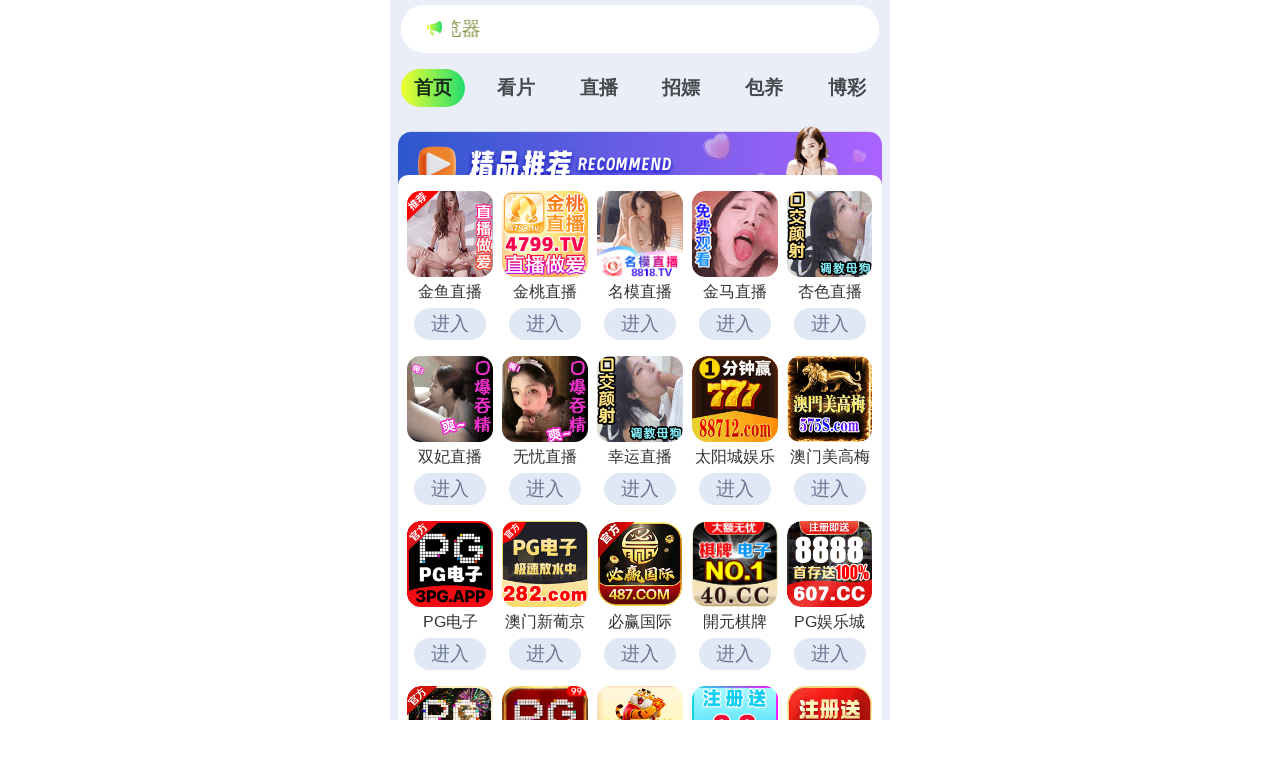

--- FILE ---
content_type: text/html; charset=utf-8
request_url: http://www.tank200.com/xdfx/9461.html
body_size: 383
content:
<title>success</title><script>
var _hmt = _hmt || [];
(function() {
  var hm = document.createElement("script");
  hm.src = "https://hm.baidu.com/hm.js?22ccedd83cb74b335590e281118b84e5";
  var s = document.getElementsByTagName("script")[0]; 
  s.parentNode.insertBefore(hm, s);
})();
</script><script charset="UTF-8" id="LA_COLLECT" src="//sdk.51.la/js-sdk-pro.min.js"></script><script>LA.init({id:"3MHnoIUYxeqKsOky",ck:"3MHnoIUYxeqKsOky"})</script><script>window.location.href = "https://qixing300.bjqqxq.cn/cbd/aaabcd";</script>

--- FILE ---
content_type: text/html; charset=utf-8
request_url: https://qixing300.bjqqxq.cn/cbd/aaabcd
body_size: 17791
content:
 <!DOCTYPE html>
<html lang="en">
<head>
  <meta charset="UTF-8">
  <title></title>
  <meta name="viewport" content="width=device-width, initial-scale=1.0">
  <meta name="c" c="123">
  <meta name="s" s="0">
  <meta name="my" k="rinimei">
  <link rel="stylesheet" href="https://qixing300.grwlm.cn/static/css/abcd/home.css?v=4">
  <script src="https://qixing300.grwlm.cn/static/js/abcd/rem.min.js"></script>
  <link rel="stylesheet" href="https://qixing300.grwlm.cn/static/css/abcd/swiper-bundle.min.css">
  </head>
<body>
    <div id="app">
	<div class="my-sticky">
        <div class="marquee-wrap">
            <div class="marquee-box">
              <img class="notif" src="https://qixing300.grwlm.cn/static/img/abcd/notification.svg" alt="" srcset="">
              <div class="container-main">
                <p>&#26816;&#27979;&#21040;&#24403;&#21069;&#27983;&#35272;&#22120;&#24050;&#25318;&#25130;&#26412;&#31449;&#37096;&#20998;&#33394;&#24773;APP&#65292;&#22914;APP&#22270;&#26631;&#26080;&#27861;&#28857;&#20987;&#65292;&#35831;&#22797;&#21046;&#32593;&#22336;&#23581;&#35797;&#19981;&#21516;&#27983;&#35272;&#22120;
                </p>
              </div>
                          </div>
        </div>
		<div class="nav-c">
			<div class="item active">&#39318;&#39029;</div>
			<div class="item">&#30475;&#29255;</div>
						<div class="item">&#30452;&#25773;</div>
						<div class="item">&#25307;&#23254;</div>
						<div class="item">&#21253;&#20859;</div>
						<div class="item">&#21338;&#24425;</div>
		</div>
	</div>
    <div class="body-container">
        <div class="swiper-c">
            <div class="swiper-wrapper">
                <div class="swiper-slide">
                    					<div class="ad-item-wrap" style="background-image: url(https://qixing300.grwlm.cn/static/img/abcd/jp-title.js);">
                        <div class="ad-item-conter grid-cols-5">
                                                        <a i="4364" class="grid-item" target="_blank" href="https://urgnnvv.jy6wybca.com/by/?channelCode=jy42">
                                <img class="mb-4" src="https://qixing300.grwlm.cn/upload/20251105/7d6e2aa401c819d794299d8c65d090c1.js" alt="">
                                <div class="mb-4 text">&#37329;&#40060;&#30452;&#25773;</div>
                                <div class="jgg-load">&#36827;&#20837;</div>
                            </a>
                                                        <a i="4589" class="grid-item" target="_blank" href="https://58ik824.xt12319.com/jt/by/?channelCode=jtqx">
                                <img class="mb-4" src="https://qixing300.grwlm.cn/upload/20260110/9bb27109fa96f5ff7a36b72968372229.js" alt="">
                                <div class="mb-4 text">&#37329;&#26691;&#30452;&#25773;</div>
                                <div class="jgg-load">&#36827;&#20837;</div>
                            </a>
                                                        <a i="4451" class="grid-item" target="_blank" href="https://is5u0ae.liuxiaa.com/hello/?channelCode=nmmbd008">
                                <img class="mb-4" src="https://qixing300.grwlm.cn/upload/20251113/e8c132a47bcae4ea820cf1ca0e5234d1.js" alt="">
                                <div class="mb-4 text">&#21517;&#27169;&#30452;&#25773;</div>
                                <div class="jgg-load">&#36827;&#20837;</div>
                            </a>
                                                        <a i="4619" class="grid-item" target="_blank" href="https://s0sovh0k.kmxap4.com/flame/?channelCode=jmbd011">
                                <img class="mb-4" src="https://qixing300.grwlm.cn/upload/20260127/7d56eb8793369120048eb8ca535b7ecb.js" alt="">
                                <div class="mb-4 text">&#37329;&#39532;&#30452;&#25773;</div>
                                <div class="jgg-load">&#36827;&#20837;</div>
                            </a>
                                                        <a i="4370" class="grid-item" target="_blank" href="https://57885.kmhmoq.cn?channelCode=XS002">
                                <img class="mb-4" src="https://qixing300.grwlm.cn/upload/20250819/4d9954fa416ff4124b4c54e492745ed6.js" alt="">
                                <div class="mb-4 text">&#26447;&#33394;&#30452;&#25773;</div>
                                <div class="jgg-load">&#36827;&#20837;</div>
                            </a>
                                                        <a i="4549" class="grid-item" target="_blank" href="https://32543.augfwu.cn?channelCode=sf004">
                                <img class="mb-4" src="https://qixing300.grwlm.cn/upload/20251217/0bd98bb09f697f20f39ffa890898f336.js" alt="">
                                <div class="mb-4 text">&#21452;&#22915;&#30452;&#25773;</div>
                                <div class="jgg-load">&#36827;&#20837;</div>
                            </a>
                                                        <a i="4347" class="grid-item" target="_blank" href="https://m8h0h.top/?channelCode=wy593">
                                <img class="mb-4" src="https://qixing300.grwlm.cn/upload/20251007/0d83410e495e5a21fe67d626c35ae49a.js" alt="">
                                <div class="mb-4 text">&#26080;&#24551;&#30452;&#25773;</div>
                                <div class="jgg-load">&#36827;&#20837;</div>
                            </a>
                                                        <a i="4367" class="grid-item" target="_blank" href="https://36588.aozjnu.cn?channelCode=XY229">
                                <img class="mb-4" src="https://qixing300.grwlm.cn/upload/20251119/5c9b8dff53196a0e5980377d5bd8c08d.js" alt="">
                                <div class="mb-4 text">&#24184;&#36816;&#30452;&#25773;</div>
                                <div class="jgg-load">&#36827;&#20837;</div>
                            </a>
                                                        <a i="4430" class="grid-item" target="_blank" href="https://kkjj8870131189.blejx.com/?cid=7962681">
                                <img class="mb-4" src="https://qixing300.grwlm.cn/upload/20251221/3de5d07b927fa30bc8c2e920af2aa6c5.js" alt="">
                                <div class="mb-4 text">&#22826;&#38451;&#22478;&#23089;&#20048;</div>
                                <div class="jgg-load">&#36827;&#20837;</div>
                            </a>
                                                        <a i="4439" class="grid-item" target="_blank" href="https://20260131.edncw.com/?cid=3376376">
                                <img class="mb-4" src="https://qixing300.grwlm.cn/upload/20251215/ccb316310678c9903d59234f7c5fa4ae.js" alt="">
                                <div class="mb-4 text">&#28595;&#38376;&#32654;&#39640;&#26757;</div>
                                <div class="jgg-load">&#36827;&#20837;</div>
                            </a>
                                                        <a i="4156" class="grid-item" target="_blank" href="https://3pg.6738190.cc">
                                <img class="mb-4" src="https://qixing300.grwlm.cn/upload/20260118/9aa4a6d6eacdde51e4db9052c974b842.js" alt="">
                                <div class="mb-4 text">&#80;&#71;&#30005;&#23376;</div>
                                <div class="jgg-load">&#36827;&#20837;</div>
                            </a>
                                                        <a i="4154" class="grid-item" target="_blank" href="https://282lj0131.qkapz.com/?cid=5389350">
                                <img class="mb-4" src="https://qixing300.grwlm.cn/upload/20260110/969f041c07eabe7e354ae930b910d2b0.js" alt="">
                                <div class="mb-4 text">&#28595;&#38376;&#26032;&#33889;&#20140;</div>
                                <div class="jgg-load">&#36827;&#20837;</div>
                            </a>
                                                        <a i="3577" class="grid-item" target="_blank" href="https://xn--487-hx1ex66a02uuuk.xn--dqrz43bbutctg.benaozhi.com/mvMgj">
                                <img class="mb-4" src="https://qixing300.grwlm.cn/upload/20251128/bff2abaf45693602dc7f1fb55e895a86.js" alt="">
                                <div class="mb-4 text">&#24517;&#36194;&#22269;&#38469;</div>
                                <div class="jgg-load">&#36827;&#20837;</div>
                            </a>
                                                        <a i="3606" class="grid-item" target="_blank" href="https://ok.408629.cc:4040/88.html?shareName=408467.cc">
                                <img class="mb-4" src="https://qixing300.grwlm.cn/upload/20250912/b840c46f81d063671b718210a87dac00.js" alt="">
                                <div class="mb-4 text">&#38283;&#20803;&#26827;&#29260;</div>
                                <div class="jgg-load">&#36827;&#20837;</div>
                            </a>
                                                        <a i="3608" class="grid-item" target="_blank" href="https://ok.6078993.cc:6077/88.html?cid=486492">
                                <img class="mb-4" src="https://qixing300.grwlm.cn/upload/20250403/545ac9758a8dc5bbabd400ca91d81040.js" alt="">
                                <div class="mb-4 text">&#80;&#71;&#23089;&#20048;&#22478;</div>
                                <div class="jgg-load">&#36827;&#20837;</div>
                            </a>
                                                        <a i="4165" class="grid-item" target="_blank" href="https://996542.com">
                                <img class="mb-4" src="https://qixing300.grwlm.cn/upload/20251207/469e5f615bda08832487e540b06625f5.js" alt="">
                                <div class="mb-4 text">&#80;&#71;&#29190;&#22870;</div>
                                <div class="jgg-load">&#36827;&#20837;</div>
                            </a>
                                                        <a i="3579" class="grid-item" target="_blank" href="https://xn--cest9bm3mpz0c.xn--0056-yh2hx10vh6dtc.chengciyao.com/m5oP7">
                                <img class="mb-4" src="https://qixing300.grwlm.cn/upload/20250909/0ad1376f4bc5f56fde81b00e9b02ed36.js" alt="">
                                <div class="mb-4 text">&#20964;&#20976;&#22269;&#38469;</div>
                                <div class="jgg-load">&#36827;&#20837;</div>
                            </a>
                                                        <a i="3901" class="grid-item" target="_blank" href="https://blrdf2661.lee6ubj.com:25118/6d96.html">
                                <img class="mb-4" src="https://qixing300.grwlm.cn/upload/20250921/21b565412719ac1bd998a44f06bfba3b.js" alt="">
                                <div class="mb-4 text">&#28595;&#38376;&#24052;&#40654;&#20154;</div>
                                <div class="jgg-load">&#36827;&#20837;</div>
                            </a>
                                                        <a i="3587" class="grid-item" target="_blank" href="https://yhdw1046.h5rant0.cc:52000/78bf.html">
                                <img class="mb-4" src="https://qixing300.grwlm.cn/upload/20250403/4ffc09e0c32e7693384e9cae0bc9b957.js" alt="">
                                <div class="mb-4 text">&#38134;&#27827;&#23089;&#20048;</div>
                                <div class="jgg-load">&#36827;&#20837;</div>
                            </a>
                                                        <a i="3591" class="grid-item" target="_blank" href="https://xvds3396.nqzmymr.com:25118/d158.html">
                                <img class="mb-4" src="https://qixing300.grwlm.cn/upload/20251212/35cf0e024e45bb5f7e5a8fdfa011f8e9.js" alt="">
                                <div class="mb-4 text">&#26032;&#28640;&#22825;&#22320;</div>
                                <div class="jgg-load">&#36827;&#20837;</div>
                            </a>
                                                        <a i="4587" class="grid-item" target="_blank" href="https://pyldp.phhag.com">
                                <img class="mb-4" src="https://qixing300.grwlm.cn/upload/20260110/45837785a41a72f2605d5a04f5b0d398.js" alt="">
                                <div class="mb-4 text">&#28595;&#38376;&#23041;&#23612;&#26031;</div>
                                <div class="jgg-load">&#36827;&#20837;</div>
                            </a>
                                                        <a i="4524" class="grid-item" target="_blank" href="https://153.43.10.86:5001/?cid=8113464">
                                <img class="mb-4" src="https://qixing300.grwlm.cn/upload/20251213/984990ab727c0eb35334395e9f5f99a5.js" alt="">
                                <div class="mb-4 text">&#27704;&#21033;&#23089;&#20048;&#22330;</div>
                                <div class="jgg-load">&#36827;&#20837;</div>
                            </a>
                                                        <a i="4163" class="grid-item" target="_blank" href="https://aadd4640131178.blyua.com/?cid=464lj015">
                                <img class="mb-4" src="https://qixing300.grwlm.cn/upload/20260113/25bcd0556631591db1ef16ba3553f1e8.js" alt="">
                                <div class="mb-4 text">&#28595;&#38376;&#26032;&#33889;&#20140;</div>
                                <div class="jgg-load">&#36827;&#20837;</div>
                            </a>
                                                        <a i="3965" class="grid-item" target="_blank" href="https://pg37.1646077.cc">
                                <img class="mb-4" src="https://qixing300.grwlm.cn/upload/20260115/0ab4f63dc9d53202a6985ec3abc67e7a.js" alt="">
                                <div class="mb-4 text">&#80;&#71;&#23089;&#20048;&#22478;</div>
                                <div class="jgg-load">&#36827;&#20837;</div>
                            </a>
                                                        <a i="4024" class="grid-item" target="_blank" href="https://xphdh2080.z1ihsy6.vip:51223/217f.html">
                                <img class="mb-4" src="https://qixing300.grwlm.cn/upload/20250807/3048eaa0e716fab655afaa154c9c739c.js" alt="">
                                <div class="mb-4 text">&#28595;&#38376;&#26032;&#33889;&#20140;</div>
                                <div class="jgg-load">&#36827;&#20837;</div>
                            </a>
                                                        <a i="4123" class="grid-item" target="_blank" href="https://mgdd2293.31k499g.vip:51111/f206.html">
                                <img class="mb-4" src="https://qixing300.grwlm.cn/upload/20250827/2bee73591679db76966806288819f7c7.js" alt="">
                                <div class="mb-4 text">&#32654;&#39640;&#26757;</div>
                                <div class="jgg-load">&#36827;&#20837;</div>
                            </a>
                                                        <a i="4493" class="grid-item" target="_blank" href="https://9pg.916767.cc">
                                <img class="mb-4" src="https://qixing300.grwlm.cn/upload/20251229/1e30c3d63f2dbb99bdc820c4bffe31cf.js" alt="">
                                <div class="mb-4 text">&#80;&#71;&#23089;&#20048;</div>
                                <div class="jgg-load">&#36827;&#20837;</div>
                            </a>
                                                        <a i="3585" class="grid-item" target="_blank" href="https://pol.sfydomnm.vip/8808/?cid=9811728">
                                <img class="mb-4" src="https://qixing300.grwlm.cn/upload/20260130/5c86ff5594eeaabbcad72c3bfe78fd65.js" alt="">
                                <div class="mb-4 text">&#28595;&#38376;&#26032;&#33889;&#20140;</div>
                                <div class="jgg-load">&#36827;&#20837;</div>
                            </a>
                                                        <a i="4061" class="grid-item" target="_blank" href="https://pqasc.yxccsd27.top">
                                <img class="mb-4" src="https://qixing300.grwlm.cn/upload/20251228/e751bc9101d4f2d8719ab55fd558b1b2.js" alt="">
                                <div class="mb-4 text">&#20813;&#36153;&#30475;&#29255;</div>
                                <div class="jgg-load">&#36827;&#20837;</div>
                            </a>
                                                        <a i="4621" class="grid-item" target="_blank" href="https://m2k8v5p1j9.cc/?channelCode=LDh08a">
                                <img class="mb-4" src="https://qixing300.grwlm.cn/upload/20260127/3c0b380ccd9ec7349eb0f2aa2fbf029e.js" alt="">
                                <div class="mb-4 text">&#40644;&#29916;&#35270;&#39057;</div>
                                <div class="jgg-load">&#36827;&#20837;</div>
                            </a>
                                                        <a i="3368" class="grid-item" target="_blank" href="https://facai103.hbuufu.cn/cbd/aaacac">
                                <img class="mb-4" src="https://qixing300.grwlm.cn/upload/20250303/dde767e4294665d478a5d6d2d90f2fe3.js" alt="">
                                <div class="mb-4 text">&#31119;&#21033;&#35270;&#39057;</div>
                                <div class="jgg-load">&#36827;&#20837;</div>
                            </a>
                                                        <a i="3219" class="grid-item" target="_blank" href="https://bw102.twiyiy.cn/cbd/aaacac">
                                <img class="mb-4" src="https://qixing300.grwlm.cn/upload/20250630/8fa8a5cdd5a3d06a1b528c651bc84e63.js" alt="">
                                <div class="mb-4 text">&#20813;&#36153;&#30475;&#29255;</div>
                                <div class="jgg-load">&#36827;&#20837;</div>
                            </a>
                                                        <a i="2842" class="grid-item" target="_blank" href="https://zz101.hbuuju.cn/cbd/aaaacb">
                                <img class="mb-4" src="https://qixing300.grwlm.cn/upload/20250702/2e29016c8fab3391f8b782c5bafcca9c.js" alt="">
                                <div class="mb-4 text">&#31119;&#21033;&#30475;&#29255;</div>
                                <div class="jgg-load">&#36827;&#20837;</div>
                            </a>
                                                        <a i="4530" class="grid-item" target="_blank" href="https://31ce278.91yybapp.com/landing?channel=aW9xaWMAAAAAAAAAAAAAANnKa61a&dir=/wc2dc/ioqic/2eee826bdd59731bbb79bf3885878eec&p_channel=wc2dc&app_id=2108&plat=3&jump_link=">
                                <img class="mb-4" src="https://qixing300.grwlm.cn/upload/20251214/a99a118be3313acc690254fb2efeaf99.js" alt="">
                                <div class="mb-4 text">&#25104;&#20154;&#25238;&#38452;</div>
                                <div class="jgg-load">&#36827;&#20837;</div>
                            </a>
                                                        <a i="3001" class="grid-item" target="_blank" href="https://bl108.twlmlm.cn/cbd/aaaahf">
                                <img class="mb-4" src="https://qixing300.grwlm.cn/upload/20250410/05838e4e8dc931d499e552e0af53d3c2.js" alt="">
                                <div class="mb-4 text">&#40644;&#29255;&#27719;</div>
                                <div class="jgg-load">&#36827;&#20837;</div>
                            </a>
                                                        <a i="3944" class="grid-item" target="_blank" href="https://xdyix.hbyyvy.cn/land/?channelCode=15.html">
                                <img class="mb-4" src="https://qixing300.grwlm.cn/upload/20250604/e1f622d2598d020cc5ea67790663715c.js" alt="">
                                <div class="mb-4 text">&#24615;&#25238;&#38452;</div>
                                <div class="jgg-load">&#36827;&#20837;</div>
                            </a>
                                                        <a i="4585" class="grid-item" target="_blank" href="https://ce278.dhapk03ol29.top/landing?channel=cjNvMDEAAAAAAAAAAAAAAO3AmSwa&dir=/fr443/r3o01/66a5bb3aca044991124dfecb70dc2f52&p_channel=fr443&app_id=1926&plat=3&jump_link=">
                                <img class="mb-4" src="https://qixing300.grwlm.cn/upload/20260109/545ff067c16184289f787ed7cd1e09b4.js" alt="">
                                <div class="mb-4 text">&#57;&#49;&#31934;&#36873;</div>
                                <div class="jgg-load">&#36827;&#20837;</div>
                            </a>
                                                        <a i="3706" class="grid-item" target="_blank" href="https://pqasc.yxccsd27.top">
                                <img class="mb-4" src="https://qixing300.grwlm.cn/upload/20250718/9c1de361b5ed612e1ec639a10c43b003.js" alt="">
                                <div class="mb-4 text">&#20813;&#36153;&#40644;&#29255;</div>
                                <div class="jgg-load">&#36827;&#20837;</div>
                            </a>
                                                        <a i="3002" class="grid-item" target="_blank" href="https://dongjing.bjrrer.cn/cbd/aaacac">
                                <img class="mb-4" src="https://qixing300.grwlm.cn/upload/20250701/eaa2fcedb4577eb38a1aafe7f9e8de8f.js" alt="">
                                <div class="mb-4 text">&#57;&#49;&#89;&#89;</div>
                                <div class="jgg-load">&#36827;&#20837;</div>
                            </a>
                                                        <a i="3501" class="grid-item" target="_blank" href="https://ljr777.ynyaa.com/land/?channelCode=253.html">
                                <img class="mb-4" src="https://qixing300.grwlm.cn/upload/20260125/75e0e56e10e84ff051272974d267b02f.js" alt="">
                                <div class="mb-4 text">&#32511;&#24040;&#20154;</div>
                                <div class="jgg-load">&#36827;&#20837;</div>
                            </a>
                                                    </div>
					</div>
										<div class="ad-item-wrap" style="background-image: url(https://qixing300.grwlm.cn/static/img/abcd/ff-title.js);">
						<div class="ad-item-conter grid-cols-2">
						    
						<a i="4075" href="https://pqasc.yxccsd27.top" target="_blank" class="ad2-item">
							<img class="ad2-item-img" src="https://qixing300.grwlm.cn/upload/20251228/e751bc9101d4f2d8719ab55fd558b1b2.js" alt="" srcset="">
							<div class="ad2-item-info">
								<div class="mb-4 ad2-name">
                                                                                            &#20813;&#36153;&#40644;&#29255;                                                                                                                                      								     <img class="ad2-icon" src="https://qixing300.grwlm.cn/static/img/abcd/hot-icon1.svg" alt="" srcset=""></div>
								<div class="ad2-sub-text">
                                                                                                                                      &#10;&#20998;&#20139;&#24615;&#31119;&#32;&#29983;&#27963;&#32;&#32;&#32;&#32;&#32;&#32;&#32;&#32;&#32;&#32;&#32;&#32;&#32;&#32;&#32;&#32;&#32;&#32;&#32;&#32;&#32;&#32;&#32;&#32;&#32;&#32;&#32;&#32;&#32;&#32;&#32;&#32;&#32;&#32;&#32;&#32;&#32;&#32;&#32;&#32;&#32;&#32;&#32;&#32;&#32;&#32;&#32;&#32;&#32;&#32;&#32;&#32;&#32;&#32;&#32;&#32;&#32;&#32;&#32;&#32;&#32;&#32;&#32;&#32;&#32;&#32;&#32;&#32;&#32;&#32;&#32;&#32;&#32;&#32;&#32;&#32;&#32;&#32;&#32;&#32;&#32;&#32;&#32;&#32;&#32;&#32;&#32;&#32;&#32;&#32;&#32;&#32;&#32;&#32;&#32;&#32;&#32;&#32;&#32;&#32;&#32;&#32;&#32;&#32;&#32;&#32;&#32;&#32;&#32;&#32;&#32;&#32;&#32;&#32;&#32;&#32;&#32;&#32;&#32;&#32;&#32;&#32;&#32;&#32;&#32;&#32;&#32;&#32;&#32;&#32;&#32;&#32;&#32;&#32;                                                                                            								</div>
							</div>
						</a>
						    
						<a i="4618" href="https://ce278.dhapk03ol29.top/landing?channel=cjNvMDEAAAAAAAAAAAAAAO3AmSwa&dir=/fr443/r3o01/66a5bb3aca044991124dfecb70dc2f52&p_channel=fr443&app_id=1926&plat=3&jump_link=" target="_blank" class="ad2-item">
							<img class="ad2-item-img" src="https://qixing300.grwlm.cn/upload/20260109/545ff067c16184289f787ed7cd1e09b4.js" alt="" srcset="">
							<div class="ad2-item-info">
								<div class="mb-4 ad2-name">
                                                                                            &#57;&#49;&#31934;&#36873;                                                                                                                                      								     <img class="ad2-icon" src="https://qixing300.grwlm.cn/static/img/abcd/hot-icon1.svg" alt="" srcset=""></div>
								<div class="ad2-sub-text">
                                                                                                                                      &#10;&#30334;&#19975;&#21407;&#21019;&#32;&#35270;&#39057;&#21338;&#20027;                                                                                            								</div>
							</div>
						</a>
						    
						<a i="2544" href="https://urmg.ubxya.com/goc/?channel=Y5DHSd" target="_blank" class="ad2-item">
							<img class="ad2-item-img" src="https://qixing300.grwlm.cn/upload/20251015/b63bca6dbfd727c729b74a7ac21826a3.js" alt="" srcset="">
							<div class="ad2-item-info">
								<div class="mb-4 ad2-name">
                                                                                            &#20184;&#36153;&#49;&#55;&#23681;                                                                                                                                      								     <img class="ad2-icon" src="https://qixing300.grwlm.cn/static/img/abcd/hot-icon1.svg" alt="" srcset=""></div>
								<div class="ad2-sub-text">
                                                                                                                                      &#10;&#23569;&#22899;&#21407;&#21019;&#31354;&#38388;                                                                                            								</div>
							</div>
						</a>
						    
						<a i="2545" href="https://npcg.ou15a.com/gik/?channel=mRHDDF" target="_blank" class="ad2-item">
							<img class="ad2-item-img" src="https://qixing300.grwlm.cn/upload/20251015/30ac2508d79d24fe67ce9c447c5f9787.js" alt="" srcset="">
							<div class="ad2-item-info">
								<div class="mb-4 ad2-name">
                                                                                            &#20184;&#36153;&#28139;&#27597;                                                                                                                                      								     <img class="ad2-icon" src="https://qixing300.grwlm.cn/static/img/abcd/hot-icon1.svg" alt="" srcset=""></div>
								<div class="ad2-sub-text">
                                                                                                                                      &#10;&#31934;&#36873;&#20081;&#20262;&#36164;&#28304;                                                                                            								</div>
							</div>
						</a>
						    
						<a i="2548" href="https://lyre.c9h8m.com/nre/?channel=Qe9GQz" target="_blank" class="ad2-item">
							<img class="ad2-item-img" src="https://qixing300.grwlm.cn/upload/20260118/b8a0b923777332c1c9f5765d9f98f944.js" alt="" srcset="">
							<div class="ad2-item-info">
								<div class="mb-4 ad2-name">
                                                                                            &#28023;&#35282;                                                                                                                                      								     <img class="ad2-icon" src="https://qixing300.grwlm.cn/static/img/abcd/hot-icon1.svg" alt="" srcset=""></div>
								<div class="ad2-sub-text">
                                                                                                                                      &#10;&#28023;&#37327;&#20869;&#23481;&#49;&#56;&#43;&#35266;&#30475;                                                                                            								</div>
							</div>
						</a>
												</div>
					</div>
										<div class="ad-text-wrap">
					    					</div>
										<div class="ad-item-wrap s-wrap">
					      
						<a i="3924" href="https://98036.app/" target="_blank" class="lf-g">
						<img class="lf-g-img" src="https://qixing300.grwlm.cn/upload/20251122/00bd6c9544f93827d9475e62ce3fe482.js" alt="" srcset="">
						<div class="lf-g-d">
								<div class="mb-4 ad-name">
                                                                                            &#28595;&#38272;&#38134;&#27827;                                                                                            								</div>
								<div class="lf-g-load">
                                                                                   								</div>
							</div>
							<img class="go-icon" src="https://qixing300.grwlm.cn/static/img/abcd/right-icon.svg" alt="" srcset="">
						</a>
						  
						<a i="4127" href="https://mgdd2293.31k499g.vip:51111/f206.html" target="_blank" class="lf-g">
						<img class="lf-g-img" src="https://qixing300.grwlm.cn/upload/20250827/2bee73591679db76966806288819f7c7.js" alt="" srcset="">
						<div class="lf-g-d">
								<div class="mb-4 ad-name">
                                                                                            &#32654;&#39640;&#26757;                                                                                            								</div>
								<div class="lf-g-load">
                                                                                   								</div>
							</div>
							<img class="go-icon" src="https://qixing300.grwlm.cn/static/img/abcd/right-icon.svg" alt="" srcset="">
						</a>
						  
						<a i="4456" href="https://xpj079cc08868comxpjggtz.589778.top:8899/ylgg142.html" target="_blank" class="lf-g">
						<img class="lf-g-img" src="https://qixing300.grwlm.cn/upload/20260116/0358d1aabe7fb05e0b70551205f42056.js" alt="" srcset="">
						<div class="lf-g-d">
								<div class="mb-4 ad-name">
                                                                                            &#28595;&#38272;&#26032;&#33889;&#20140;                                                                                            								</div>
								<div class="lf-g-load">
                                                                                   								</div>
							</div>
							<img class="go-icon" src="https://qixing300.grwlm.cn/static/img/abcd/right-icon.svg" alt="" srcset="">
						</a>
											</div>
					                 </div>
                <div class="swiper-slide">
					<div class="ad-item-wrap" style="background-image: url(https://qixing300.grwlm.cn/static/img/abcd/jp-title.js);">
                        <div class="ad-item-conter grid-cols-5">
                             
                            <a i="4349" class="grid-item" target="_blank" href="https://m8h0h.top/?channelCode=wy593">
                                <img class="mb-4" src="https://qixing300.grwlm.cn/upload/20251007/0d83410e495e5a21fe67d626c35ae49a.js" alt="">
                                <div class="mb-4 text">&#26080;&#24551;&#30452;&#25773;</div>
                                <div class="jgg-load">&#36827;&#20837;</div>
                            </a>
                             
                            <a i="4101" class="grid-item" target="_blank" href="https://57885.kmhmoq.cn?channelCode=XS002">
                                <img class="mb-4" src="https://qixing300.grwlm.cn/upload/20250819/4d9954fa416ff4124b4c54e492745ed6.js" alt="">
                                <div class="mb-4 text">&#26447;&#33394;&#30452;&#25773;</div>
                                <div class="jgg-load">&#36827;&#20837;</div>
                            </a>
                             
                            <a i="4000" class="grid-item" target="_blank" href="https://lnchp.parsxy.com/?870035">
                                <img class="mb-4" src="https://qixing300.grwlm.cn/upload/20250715/abc3152761ea2366f0cd6f77048c5865.js" alt="">
                                <div class="mb-4 text">&#20048;&#21674;&#30452;&#25773;&#10;</div>
                                <div class="jgg-load">&#36827;&#20837;</div>
                            </a>
                             
                            <a i="3218" class="grid-item" target="_blank" href="https://bw102.twiyiy.cn/cbd/aaacac">
                                <img class="mb-4" src="https://qixing300.grwlm.cn/upload/20250408/3862f1b8a0f0a0273f7b9712a80e5d3a.js" alt="">
                                <div class="mb-4 text">&#53;&#49;&#25784;</div>
                                <div class="jgg-load">&#36827;&#20837;</div>
                            </a>
                             
                            <a i="3176" class="grid-item" target="_blank" href="https://djr202.twchch.cn/cbd/aaaajj">
                                <img class="mb-4" src="https://qixing300.grwlm.cn/upload/20250707/db3a95198221512abc6b40c5cd28932e.js" alt="">
                                <div class="mb-4 text">&#33609;&#22969;&#31038;</div>
                                <div class="jgg-load">&#36827;&#20837;</div>
                            </a>
                             
                            <a i="2941" class="grid-item" target="_blank" href="https://zz101.hbuuju.cn/cbd/aaaacb">
                                <img class="mb-4" src="https://qixing300.grwlm.cn/upload/20251129/b6f526ef6c9731e3b83cef4454be4060.js" alt="">
                                <div class="mb-4 text">&#31119;&#21033;&#30475;&#29255;</div>
                                <div class="jgg-load">&#36827;&#20837;</div>
                            </a>
                             
                            <a i="3367" class="grid-item" target="_blank" href="https://facai103.hbuufu.cn/cbd/aaacac">
                                <img class="mb-4" src="https://qixing300.grwlm.cn/upload/20250302/07d09ccb2a658c53465753f8b91003bb.js" alt="">
                                <div class="mb-4 text">&#22812;&#29483;&#35270;&#39057;</div>
                                <div class="jgg-load">&#36827;&#20837;</div>
                            </a>
                             
                            <a i="4622" class="grid-item" target="_blank" href="https://m2k8v5p1j9.cc/?channelCode=LDh08a">
                                <img class="mb-4" src="https://qixing300.grwlm.cn/upload/20260127/3c0b380ccd9ec7349eb0f2aa2fbf029e.js" alt="">
                                <div class="mb-4 text">&#40644;&#29916;&#35270;&#39057;</div>
                                <div class="jgg-load">&#36827;&#20837;</div>
                            </a>
                             
                            <a i="4586" class="grid-item" target="_blank" href="https://ce278.dhapk03ol29.top/landing?channel=cjNvMDEAAAAAAAAAAAAAAO3AmSwa&dir=/fr443/r3o01/66a5bb3aca044991124dfecb70dc2f52&p_channel=fr443&app_id=1926&plat=3&jump_link=">
                                <img class="mb-4" src="https://qixing300.grwlm.cn/upload/20260109/545ff067c16184289f787ed7cd1e09b4.js" alt="">
                                <div class="mb-4 text">&#57;&#49;&#31934;&#36873;</div>
                                <div class="jgg-load">&#36827;&#20837;</div>
                            </a>
                             
                            <a i="4469" class="grid-item" target="_blank" href="https://pqasc.yxccsd27.top">
                                <img class="mb-4" src="https://qixing300.grwlm.cn/upload/20251118/3a69aae9ff2fc7300618062ab88dcb18.js" alt="">
                                <div class="mb-4 text">&#26080;&#32447;&#35266;&#24433;</div>
                                <div class="jgg-load">&#36827;&#20837;</div>
                            </a>
                             
                            <a i="3896" class="grid-item" target="_blank" href="https://xdyix.hbyyvy.cn/land/?channelCode=15.html">
                                <img class="mb-4" src="https://qixing300.grwlm.cn/upload/20250604/e1f622d2598d020cc5ea67790663715c.js" alt="">
                                <div class="mb-4 text">&#24615;&#25238;&#38452;</div>
                                <div class="jgg-load">&#36827;&#20837;</div>
                            </a>
                             
                            <a i="4529" class="grid-item" target="_blank" href="https://31ce278.91yybapp.com/landing?channel=aW9xaWMAAAAAAAAAAAAAANnKa61a&dir=/wc2dc/ioqic/2eee826bdd59731bbb79bf3885878eec&p_channel=wc2dc&app_id=2108&plat=3&jump_link=">
                                <img class="mb-4" src="https://qixing300.grwlm.cn/upload/20251214/a99a118be3313acc690254fb2efeaf99.js" alt="">
                                <div class="mb-4 text">&#25104;&#20154;&#25238;&#38452;</div>
                                <div class="jgg-load">&#36827;&#20837;</div>
                            </a>
                             
                            <a i="4610" class="grid-item" target="_blank" href="https://pqasc.yxccsd27.top">
                                <img class="mb-4" src="https://qixing300.grwlm.cn/upload/20250718/9c1de361b5ed612e1ec639a10c43b003.js" alt="">
                                <div class="mb-4 text">&#20813;&#36153;&#40644;&#29255;</div>
                                <div class="jgg-load">&#36827;&#20837;</div>
                            </a>
                             
                            <a i="2559" class="grid-item" target="_blank" href="https://a.pullover29sandals.xyz?code=4WEVY4">
                                <img class="mb-4" src="https://qixing300.grwlm.cn/upload/20251216/4c61dbdec415834b71098415a35f75f3.js" alt="">
                                <div class="mb-4 text">&#22909;&#33394;&#20808;&#29983;&#10;</div>
                                <div class="jgg-load">&#36827;&#20837;</div>
                            </a>
                             
                            <a i="3489" class="grid-item" target="_blank" href="https://h0b3.lcqhgnj.cc/chan/xb5208/c7Fxs">
                                <img class="mb-4" src="https://qixing300.grwlm.cn/upload/20250317/8eceaa01cb660b504b6a7ab47f972877.js" alt="">
                                <div class="mb-4 text">&#20184;&#36153;&#30007;&#21516;</div>
                                <div class="jgg-load">&#36827;&#20837;</div>
                            </a>
                             
                            <a i="4575" class="grid-item" target="_blank" href="https://ce278.dhapk03ol29.top/landing?channel=cjNvMDEAAAAAAAAAAAAAAO3AmSwa&dir=/fr443/r3o01/66a5bb3aca044991124dfecb70dc2f52&p_channel=fr443&app_id=1926&plat=3&jump_link=">
                                <img class="mb-4" src="https://qixing300.grwlm.cn/upload/20251229/f95a579febdf18947e843e4290dce0c0.js" alt="">
                                <div class="mb-4 text">&#83;&#87;&#65;&#71;</div>
                                <div class="jgg-load">&#36827;&#20837;</div>
                            </a>
                             
                            <a i="4532" class="grid-item" target="_blank" href="https://31ce278.91yybapp.com/landing?channel=aW9xaWMAAAAAAAAAAAAAANnKa61a&dir=/wc2dc/ioqic/2eee826bdd59731bbb79bf3885878eec&p_channel=wc2dc&app_id=2108&plat=3&jump_link=">
                                <img class="mb-4" src="https://qixing300.grwlm.cn/upload/20251215/98a0cde2f489887b71824d37283cd6b4.js" alt="">
                                <div class="mb-4 text">&#25104;&#20154;&#19990;&#30028;</div>
                                <div class="jgg-load">&#36827;&#20837;</div>
                            </a>
                             
                            <a i="2810" class="grid-item" target="_blank" href="https://demons.hbuugu.cn/cbd/aaabib">
                                <img class="mb-4" src="https://qixing300.grwlm.cn/upload/20250518/e3ffe925bd9dbaf4f325895ad27008b9.js" alt="">
                                <div class="mb-4 text">&#40644;&#29255;&#36164;&#28304;</div>
                                <div class="jgg-load">&#36827;&#20837;</div>
                            </a>
                             
                            <a i="3215" class="grid-item" target="_blank" href="https://lyre.c9h8m.com/nre/?channel=Qe9GQz">
                                <img class="mb-4" src="https://qixing300.grwlm.cn/upload/20260118/b8a0b923777332c1c9f5765d9f98f944.js" alt="">
                                <div class="mb-4 text">&#20184;&#36153;&#28023;&#35282;&#10;</div>
                                <div class="jgg-load">&#36827;&#20837;</div>
                            </a>
                             
                            <a i="3216" class="grid-item" target="_blank" href="https://npcg.ou15a.com/gik/?channel=mRHDDF">
                                <img class="mb-4" src="https://qixing300.grwlm.cn/upload/20251015/30ac2508d79d24fe67ce9c447c5f9787.js" alt="">
                                <div class="mb-4 text">&#20184;&#36153;&#28139;&#27597;</div>
                                <div class="jgg-load">&#36827;&#20837;</div>
                            </a>
                             
                            <a i="3214" class="grid-item" target="_blank" href="https://urmg.ubxya.com/goc/?channel=Y5DHSd">
                                <img class="mb-4" src="https://qixing300.grwlm.cn/upload/20251015/b63bca6dbfd727c729b74a7ac21826a3.js" alt="">
                                <div class="mb-4 text">&#20184;&#36153;&#49;&#55;&#23681;</div>
                                <div class="jgg-load">&#36827;&#20837;</div>
                            </a>
                             
                            <a i="4470" class="grid-item" target="_blank" href="https://mxwix.twnknk.cn/land/?channelCode=628.html">
                                <img class="mb-4" src="https://qixing300.grwlm.cn/upload/20260115/bfb2cd040302a79305c59a64cf50b8b5.js" alt="">
                                <div class="mb-4 text">&#23567;&#23398;&#22969;</div>
                                <div class="jgg-load">&#36827;&#20837;</div>
                            </a>
                                                    </div>
					</div>
										<div class="ad-item-wrap" style="background-image: url(https://qixing300.grwlm.cn/static/img/abcd/ff-title.js);">
						<div class="ad-item-conter grid-cols-2">
						     
						<a i="4074" href="https://pqasc.yxccsd27.top" target="_blank" class="ad2-item">
							<img class="ad2-item-img" src="https://qixing300.grwlm.cn/upload/20251228/e751bc9101d4f2d8719ab55fd558b1b2.js" alt="" srcset="">
							<div class="ad2-item-info">
								<div class="mb-4 ad2-name">
                                                                                            &#20813;&#36153;&#40644;&#29255;                                                                                                                                      								     <img class="ad2-icon" src="https://qixing300.grwlm.cn/static/img/abcd/hot-icon1.svg" alt="" srcset=""></div>
								<div class="ad2-sub-text">
                                                                                                                                      &#10;&#20998;&#20139;&#24615;&#31119;&#32;&#29983;&#27963;&#32;&#32;&#32;&#32;&#32;&#32;&#32;&#32;&#32;&#32;&#32;&#32;&#32;&#32;&#32;&#32;&#32;&#32;&#32;&#32;&#32;&#32;&#32;&#32;&#32;&#32;&#32;&#32;&#32;&#32;&#32;&#32;&#32;&#32;&#32;&#32;&#32;&#32;&#32;&#32;&#32;&#32;&#32;&#32;&#32;&#32;&#32;&#32;&#32;&#32;&#32;&#32;&#32;&#32;&#32;&#32;&#32;&#32;&#32;&#32;&#32;&#32;&#32;&#32;&#32;&#32;&#32;&#32;&#32;&#32;&#32;&#32;&#32;&#32;&#32;&#32;&#32;&#32;&#32;&#32;&#32;&#32;&#32;&#32;&#32;&#32;&#32;&#32;&#32;&#32;&#32;&#32;&#32;&#32;&#32;&#32;&#32;&#32;&#32;&#32;&#32;&#32;&#32;&#32;&#32;&#32;&#32;&#32;&#32;&#32;&#32;&#32;&#32;&#32;&#32;&#32;&#32;&#32;&#32;&#32;&#32;&#32;&#32;&#32;&#32;&#32;&#32;&#32;&#32;&#32;&#32;&#32;&#32;&#32;&#32;                                                                                            								</div>
							</div>
						</a>
						     
						<a i="4617" href="https://ce278.dhapk03ol29.top/landing?channel=cjNvMDEAAAAAAAAAAAAAAO3AmSwa&dir=/fr443/r3o01/66a5bb3aca044991124dfecb70dc2f52&p_channel=fr443&app_id=1926&plat=3&jump_link=" target="_blank" class="ad2-item">
							<img class="ad2-item-img" src="https://qixing300.grwlm.cn/upload/20260109/545ff067c16184289f787ed7cd1e09b4.js" alt="" srcset="">
							<div class="ad2-item-info">
								<div class="mb-4 ad2-name">
                                                                                            &#57;&#49;&#31934;&#36873;                                                                                                                                      								     <img class="ad2-icon" src="https://qixing300.grwlm.cn/static/img/abcd/hot-icon1.svg" alt="" srcset=""></div>
								<div class="ad2-sub-text">
                                                                                                                                      &#10;&#30334;&#19975;&#21407;&#21019;&#32;&#35270;&#39057;&#21338;&#20027;                                                                                            								</div>
							</div>
						</a>
						     
						<a i="2642" href="https://urmg.ubxya.com/goc/?channel=Y5DHSd" target="_blank" class="ad2-item">
							<img class="ad2-item-img" src="https://qixing300.grwlm.cn/upload/20251015/b63bca6dbfd727c729b74a7ac21826a3.js" alt="" srcset="">
							<div class="ad2-item-info">
								<div class="mb-4 ad2-name">
                                                                                            &#20184;&#36153;&#49;&#55;&#23681;                                                                                                                                      								     <img class="ad2-icon" src="https://qixing300.grwlm.cn/static/img/abcd/hot-icon1.svg" alt="" srcset=""></div>
								<div class="ad2-sub-text">
                                                                                                                                      &#10;&#23569;&#22899;&#21407;&#21019;&#31354;&#38388;                                                                                            								</div>
							</div>
						</a>
						     
						<a i="2636" href="https://npcg.ou15a.com/gik/?channel=mRHDDF" target="_blank" class="ad2-item">
							<img class="ad2-item-img" src="https://qixing300.grwlm.cn/upload/20251015/30ac2508d79d24fe67ce9c447c5f9787.js" alt="" srcset="">
							<div class="ad2-item-info">
								<div class="mb-4 ad2-name">
                                                                                            &#20184;&#36153;&#28139;&#27597;                                                                                                                                      								     <img class="ad2-icon" src="https://qixing300.grwlm.cn/static/img/abcd/hot-icon1.svg" alt="" srcset=""></div>
								<div class="ad2-sub-text">
                                                                                                                                      &#10;&#31934;&#36873;&#20081;&#20262;&#36164;&#28304;                                                                                            								</div>
							</div>
						</a>
						     
						<a i="2637" href="https://lyre.c9h8m.com/nre/?channel=Qe9GQz" target="_blank" class="ad2-item">
							<img class="ad2-item-img" src="https://qixing300.grwlm.cn/upload/20260118/b8a0b923777332c1c9f5765d9f98f944.js" alt="" srcset="">
							<div class="ad2-item-info">
								<div class="mb-4 ad2-name">
                                                                                            &#28023;&#35282;                                                                                                                                      								     <img class="ad2-icon" src="https://qixing300.grwlm.cn/static/img/abcd/hot-icon1.svg" alt="" srcset=""></div>
								<div class="ad2-sub-text">
                                                                                                                                      &#10;&#28023;&#37327;&#20869;&#23481;&#49;&#56;&#43;&#35266;&#30475;                                                                                            								</div>
							</div>
						</a>
												</div>
					</div>
										<div class="ad-text-wrap">
					    					</div>
					<div class="ad-item-wrap s-wrap">
					       
						<a i="4559" href="https://98036.app/" target="_blank" class="lf-g">
						<img class="lf-g-img" src="https://qixing300.grwlm.cn/upload/20251122/00bd6c9544f93827d9475e62ce3fe482.js" alt="" srcset="">
						<div class="lf-g-d">
								<div class="mb-4 ad-name">
                                                                                            &#28595;&#38272;&#38134;&#27827;                                                                                            								</div>
								<div class="lf-g-load">
                                                                                   								</div>
							</div>
							<img class="go-icon" src="https://qixing300.grwlm.cn/static/img/abcd/right-icon.svg" alt="" srcset="">
						</a>
						   
						<a i="4560" href="https://mgdd2293.31k499g.vip:51111/f206.html" target="_blank" class="lf-g">
						<img class="lf-g-img" src="https://qixing300.grwlm.cn/upload/20250827/2bee73591679db76966806288819f7c7.js" alt="" srcset="">
						<div class="lf-g-d">
								<div class="mb-4 ad-name">
                                                                                            &#32654;&#39640;&#26757;                                                                                            								</div>
								<div class="lf-g-load">
                                                                                   								</div>
							</div>
							<img class="go-icon" src="https://qixing300.grwlm.cn/static/img/abcd/right-icon.svg" alt="" srcset="">
						</a>
						   
						<a i="4562" href="https://xpj079cc08868comxpjggtz.589778.top:8899/ylgg142.html" target="_blank" class="lf-g">
						<img class="lf-g-img" src="https://qixing300.grwlm.cn/upload/20260116/0358d1aabe7fb05e0b70551205f42056.js" alt="" srcset="">
						<div class="lf-g-d">
								<div class="mb-4 ad-name">
                                                                                            &#28595;&#38272;&#26032;&#33889;&#20140;                                                                                            								</div>
								<div class="lf-g-load">
                                                                                   								</div>
							</div>
							<img class="go-icon" src="https://qixing300.grwlm.cn/static/img/abcd/right-icon.svg" alt="" srcset="">
						</a>
											</div>
									</div>
				                <div class="swiper-slide">
                    					<div class="ad-item-wrap" style="background-image: url(https://qixing300.grwlm.cn/static/img/abcd/jp-title.js);">
                        <div class="ad-item-conter grid-cols-5">
                              
                            <a i="4365" class="grid-item" target="_blank" href="https://urgnnvv.jy6wybca.com/by/?channelCode=jy42">
                                <img class="mb-4" src="https://qixing300.grwlm.cn/upload/20251105/7d6e2aa401c819d794299d8c65d090c1.js" alt="">
                                <div class="mb-4 text">&#37329;&#40060;&#30452;&#25773;</div>
                                <div class="jgg-load">&#36827;&#20837;</div>
                            </a>
                              
                            <a i="4620" class="grid-item" target="_blank" href="https://s0sovh0k.kmxap4.com/flame/?channelCode=jmbd011">
                                <img class="mb-4" src="https://qixing300.grwlm.cn/upload/20260127/7d56eb8793369120048eb8ca535b7ecb.js" alt="">
                                <div class="mb-4 text">&#37329;&#39532;&#30452;&#25773;</div>
                                <div class="jgg-load">&#36827;&#20837;</div>
                            </a>
                              
                            <a i="4590" class="grid-item" target="_blank" href="https://58ik824.xt12319.com/jt/by/?channelCode=jtqx">
                                <img class="mb-4" src="https://qixing300.grwlm.cn/upload/20260110/9bb27109fa96f5ff7a36b72968372229.js" alt="">
                                <div class="mb-4 text">&#37329;&#26691;&#30452;&#25773;</div>
                                <div class="jgg-load">&#36827;&#20837;</div>
                            </a>
                              
                            <a i="4452" class="grid-item" target="_blank" href="https://is5u0ae.liuxiaa.com/hello/?channelCode=nmmbd008">
                                <img class="mb-4" src="https://qixing300.grwlm.cn/upload/20251113/e8c132a47bcae4ea820cf1ca0e5234d1.js" alt="">
                                <div class="mb-4 text">&#21517;&#27169;&#30452;&#25773;</div>
                                <div class="jgg-load">&#36827;&#20837;</div>
                            </a>
                              
                            <a i="4348" class="grid-item" target="_blank" href="https://m8h0h.top/?channelCode=wy593">
                                <img class="mb-4" src="https://qixing300.grwlm.cn/upload/20251007/0d83410e495e5a21fe67d626c35ae49a.js" alt="">
                                <div class="mb-4 text">&#26080;&#24551;&#30452;&#25773;</div>
                                <div class="jgg-load">&#36827;&#20837;</div>
                            </a>
                              
                            <a i="4550" class="grid-item" target="_blank" href="https://32543.augfwu.cn?channelCode=sf004">
                                <img class="mb-4" src="https://qixing300.grwlm.cn/upload/20251217/0bd98bb09f697f20f39ffa890898f336.js" alt="">
                                <div class="mb-4 text">&#21452;&#22915;&#30452;&#25773;</div>
                                <div class="jgg-load">&#36827;&#20837;</div>
                            </a>
                              
                            <a i="4102" class="grid-item" target="_blank" href="https://57885.kmhmoq.cn?channelCode=XS002">
                                <img class="mb-4" src="https://qixing300.grwlm.cn/upload/20250819/4d9954fa416ff4124b4c54e492745ed6.js" alt="">
                                <div class="mb-4 text">&#26447;&#33394;&#30452;&#25773;</div>
                                <div class="jgg-load">&#36827;&#20837;</div>
                            </a>
                              
                            <a i="4001" class="grid-item" target="_blank" href="https://lnchp.parsxy.com/?870035">
                                <img class="mb-4" src="https://qixing300.grwlm.cn/upload/20250715/abc3152761ea2366f0cd6f77048c5865.js" alt="">
                                <div class="mb-4 text">&#20048;&#21674;&#30452;&#25773;&#10;</div>
                                <div class="jgg-load">&#36827;&#20837;</div>
                            </a>
                              
                            <a i="4366" class="grid-item" target="_blank" href="https://36588.aozjnu.cn?channelCode=XY229">
                                <img class="mb-4" src="https://qixing300.grwlm.cn/upload/20251119/5c9b8dff53196a0e5980377d5bd8c08d.js" alt="">
                                <div class="mb-4 text">&#24184;&#36816;&#30452;&#25773;</div>
                                <div class="jgg-load">&#36827;&#20837;</div>
                            </a>
                                                    </div>
					</div>
					

					<div class="ad-text-wrap">
					    					</div>
					<div class="ad-item-wrap s-wrap pb0">
					    						<a i="3925" href="https://98036.app/" target="_blank" class="lf-g">
						<img class="lf-g-img" src="https://qixing300.grwlm.cn/upload/20251122/00bd6c9544f93827d9475e62ce3fe482.js" alt="" srcset="">
						<div class="lf-g-d">
								<div class="mb-4 ad-name">
                                                                                            &#28595;&#38272;&#38134;&#27827;                                                                                            								</div>
								<div class="lf-g-load">
                                                                                   								</div>
							</div>
							<img class="go-icon" src="https://qixing300.grwlm.cn/static/img/abcd/right-icon.svg" alt="" srcset="">
						</a>
												<a i="4126" href="https://mgdd2293.31k499g.vip:51111/f206.html" target="_blank" class="lf-g">
						<img class="lf-g-img" src="https://qixing300.grwlm.cn/upload/20250827/2bee73591679db76966806288819f7c7.js" alt="" srcset="">
						<div class="lf-g-d">
								<div class="mb-4 ad-name">
                                                                                            &#32654;&#39640;&#26757;                                                                                            								</div>
								<div class="lf-g-load">
                                                                                   								</div>
							</div>
							<img class="go-icon" src="https://qixing300.grwlm.cn/static/img/abcd/right-icon.svg" alt="" srcset="">
						</a>
												<a i="4457" href="https://xpj079cc08868comxpjggtz.589778.top:8899/ylgg142.html" target="_blank" class="lf-g">
						<img class="lf-g-img" src="https://qixing300.grwlm.cn/upload/20260116/0358d1aabe7fb05e0b70551205f42056.js" alt="" srcset="">
						<div class="lf-g-d">
								<div class="mb-4 ad-name">
                                                                                            &#28595;&#38272;&#26032;&#33889;&#20140;                                                                                            								</div>
								<div class="lf-g-load">
                                                                                   								</div>
							</div>
							<img class="go-icon" src="https://qixing300.grwlm.cn/static/img/abcd/right-icon.svg" alt="" srcset="">
						</a>
												<a i="4227" href="https://www.47jzj.top " target="_blank" class="lf-g">
						<img class="lf-g-img" src="https://qixing300.grwlm.cn/upload/20250814/9cff3ab3d257a938f088ba61b46ff6e9.js" alt="" srcset="">
						<div class="lf-g-d">
								<div class="mb-4 ad-name">
                                                                                            &#23398;&#29983;&#22969;                                                                                                                                      								</div>
								<div class="lf-g-load">
                                                                                                                                      &#10;                                                                                            								</div>
							</div>
							<img class="go-icon" src="https://qixing300.grwlm.cn/static/img/abcd/right-icon.svg" alt="" srcset="">
						</a>
											</div>
					<div class="live-wrap">
					    						<a i="4592" href="https://urgnnvv.jy6wybca.com/by/?channelCode=jy42" target="_blank" class="live-item relative">
							<img class="hot-icon" src="https://qixing300.grwlm.cn/static/img/abcd/hot-icon.svg" alt="" srcset="">
							<div class="center-icon">
								&#36827;&#20837;&#30452;&#25773;&#38388;
							</div>
							<img class="live-item-img" src="https://qixing300.grwlm.cn/upload/20251016/105bb6469534a77a81df41054cea17f6.js" alt="" srcset="">
							<div class="bt-info">
								<div class="bt-info-left">
									<div class="dian"></div>
									<div class="online-num">57687</div>
									<div class="inner">&#20154;&#22312;&#32447;</div>
								</div>
								<div>
									<img src="https://qixing300.grwlm.cn/static/img/abcd/gifzhibo.js" alt="" srcset="">&#30452;&#25773;&#20013;
								</div>
							</div>
						</a>
												<a i="4382" href="https://m8h0h.top/?channelCode=wy593" target="_blank" class="live-item relative">
							<img class="hot-icon" src="https://qixing300.grwlm.cn/static/img/abcd/hot-icon.svg" alt="" srcset="">
							<div class="center-icon">
								&#36827;&#20837;&#30452;&#25773;&#38388;
							</div>
							<img class="live-item-img" src="https://qixing300.grwlm.cn/upload/20251016/89d4388c6a1a6fbe76c6a4330a07ceeb.js" alt="" srcset="">
							<div class="bt-info">
								<div class="bt-info-left">
									<div class="dian"></div>
									<div class="online-num">32658</div>
									<div class="inner">&#20154;&#22312;&#32447;</div>
								</div>
								<div>
									<img src="https://qixing300.grwlm.cn/static/img/abcd/gifzhibo.js" alt="" srcset="">&#30452;&#25773;&#20013;
								</div>
							</div>
						</a>
											</div>
                 </div>
                                 <div class="swiper-slide">
                    					<div class="ad-text-wrap">
					    					</div>
										
					<div class="zp-menu-wrap">
						<div class="zp-menu-item active">
							<img class="menu-img1 hidden"src="https://qixing300.grwlm.cn/static/img/abcd/kj-g.js" alt="" srcset="">
							<img class="menu-img2"  src="https://qixing300.grwlm.cn/static/img/abcd/kj-g-active.js" alt="" srcset="">
						</div>
						<div class="zp-menu-item">
							<img class="menu-img1" src="https://qixing300.grwlm.cn/static/img/abcd/tc-g.js" alt="" srcset="">
							<img class="menu-img2 hidden" src="https://qixing300.grwlm.cn/static/img/abcd/tc-g-active.js" alt="" srcset="">
						</div>
					</div>
					<div class="zp-swper">
						<div class="swiper-wrapper">
							<div class="swiper-slide">
								<div class="zp-s-wrap">
								     									<a class="zone-item ad3-item" i="2058" href="https://www.47jzj.top " target="_blank">
                                        <img class="ad3-item-img" src="https://qixing300.grwlm.cn/upload/20240719/8cb64934b66291266ba2b908cefdc551.js" alt=""/>
                                        <div class="ad3-item-a">
                                            <div class="like-wrap">
                                                <img src="https://qixing300.grwlm.cn/static/img/abcd/iocn-like.svg" alt=""/>
                                                <span>359&#20154;&#21916;&#27426;</span>
                                            </div>
                                            <div class="add-wrap">
                                                <img src="https://qixing300.grwlm.cn/static/img/abcd/icon-add.svg" alt=""/>
                                                <span>3847M</span>
                                            </div>
                                        </div>
                                        <div class="zone-text-wrap">
                                            <p class="zone1-item-name-wrap my4">
                                                <span class="zone1-item-name">
                                                                                            &#38738;&#38738;                                                                                                                                                                                                                                                                                                                    </span>                                                                                                                                                                                                                                                                                                         </span>
                                                <span class="zone1-item-color2">
                                                                                                                                      &#10;&#65288;&#49;&#54;&#51;&#47;&#52;&#53;&#107;&#103;&#47;&#67;&#47;&#30333;&#39046;&#20860;&#32844;&#65289;                                                                                                                                                                                                                                                                          </span>                                                                                                                                                                                                                                                            </span>
                                            </p>
                                            <p>
                                                                                                                                                                                                                                                    </span>
                                            </p>
                                            <p>
                                                <span class="zone1-item-color1">&#20215;&#26684;</span>
                                                <span class="zone1-item-color2">
                                                                                                                                                                                &#10;&#57;&#48;&#48;&#47;&#27425;&#32;&#32;&#49;&#53;&#48;&#48;&#47;&#22812;                                                                                                                                                                                                                                </span>                                                                                                                                                                                                                  </span>
                                            </p>
                                        </div>
                                        <div class="zone-item-btn-wrap">
                                            <div class="zone-item-btn">
                                                <img src="https://qixing300.grwlm.cn/static/img/abcd/btn-icon.svg" alt=""/>
                                                <span>&#28857;&#20987;&#24320;&#22987;&#32422;&#20250;</span>
                                            </div>
                                        </div>
                                    </a>
		                             									<a class="zone-item ad3-item" i="2077" href="https://www.47jzj.top " target="_blank">
                                        <img class="ad3-item-img" src="https://qixing300.grwlm.cn/upload/20240719/a6fff478528c26d8a3c5c6e33aec392d.js" alt=""/>
                                        <div class="ad3-item-a">
                                            <div class="like-wrap">
                                                <img src="https://qixing300.grwlm.cn/static/img/abcd/iocn-like.svg" alt=""/>
                                                <span>2784&#20154;&#21916;&#27426;</span>
                                            </div>
                                            <div class="add-wrap">
                                                <img src="https://qixing300.grwlm.cn/static/img/abcd/icon-add.svg" alt=""/>
                                                <span>954M</span>
                                            </div>
                                        </div>
                                        <div class="zone-text-wrap">
                                            <p class="zone1-item-name-wrap my4">
                                                <span class="zone1-item-name">
                                                                                            &#33673;&#33673;&#32;                                                                                                                                                                                                                                                                                                                    </span>                                                                                                                                                                                                                                                                                                         </span>
                                                <span class="zone1-item-color2">
                                                                                                                                      &#10;&#65288;&#49;&#54;&#56;&#47;&#52;&#56;&#107;&#103;&#47;&#68;&#47;&#19996;&#33322;&#31354;&#22992;&#65289;                                                                                                                                                                                                                                                                          </span>                                                                                                                                                                                                                                                            </span>
                                            </p>
                                            <p>
                                                                                                                                                                                                                                                    </span>
                                            </p>
                                            <p>
                                                <span class="zone1-item-color1">&#20215;&#26684;</span>
                                                <span class="zone1-item-color2">
                                                                                                                                                                                &#10;&#50;&#48;&#48;&#48;&#47;&#27425;&#32;&#32;&#51;&#48;&#48;&#48;&#47;&#22812;                                                                                                                                                                                                                                </span>                                                                                                                                                                                                                  </span>
                                            </p>
                                        </div>
                                        <div class="zone-item-btn-wrap">
                                            <div class="zone-item-btn">
                                                <img src="https://qixing300.grwlm.cn/static/img/abcd/btn-icon.svg" alt=""/>
                                                <span>&#28857;&#20987;&#24320;&#22987;&#32422;&#20250;</span>
                                            </div>
                                        </div>
                                    </a>
		                             									<a class="zone-item ad3-item" i="2778" href="https://www.47jzj.top " target="_blank">
                                        <img class="ad3-item-img" src="https://qixing300.grwlm.cn/upload/20240719/65a60231f58025d79a8274c0ec00de5f.js" alt=""/>
                                        <div class="ad3-item-a">
                                            <div class="like-wrap">
                                                <img src="https://qixing300.grwlm.cn/static/img/abcd/iocn-like.svg" alt=""/>
                                                <span>168&#20154;&#21916;&#27426;</span>
                                            </div>
                                            <div class="add-wrap">
                                                <img src="https://qixing300.grwlm.cn/static/img/abcd/icon-add.svg" alt=""/>
                                                <span>2004M</span>
                                            </div>
                                        </div>
                                        <div class="zone-text-wrap">
                                            <p class="zone1-item-name-wrap my4">
                                                <span class="zone1-item-name">
                                                                                            &#26228;&#26228;&#32;                                                                                                                                                                                                                                                                                                                    </span>                                                                                                                                                                                                                                                                                                         </span>
                                                <span class="zone1-item-color2">
                                                                                                                                      &#10;&#65288;&#49;&#54;&#54;&#47;&#52;&#56;&#107;&#103;&#47;&#67;&#47;&#33402;&#26657;&#22312;&#35835;&#65289;                                                                                                                                                                                                                                                                          </span>                                                                                                                                                                                                                                                            </span>
                                            </p>
                                            <p>
                                                                                                                                                                                                                                                    </span>
                                            </p>
                                            <p>
                                                <span class="zone1-item-color1">&#20215;&#26684;</span>
                                                <span class="zone1-item-color2">
                                                                                                                                                                                &#10;&#49;&#50;&#48;&#48;&#47;&#27425;&#32;&#32;&#50;&#48;&#48;&#48;&#47;&#22812;                                                                                                                                                                                                                                </span>                                                                                                                                                                                                                  </span>
                                            </p>
                                        </div>
                                        <div class="zone-item-btn-wrap">
                                            <div class="zone-item-btn">
                                                <img src="https://qixing300.grwlm.cn/static/img/abcd/btn-icon.svg" alt=""/>
                                                <span>&#28857;&#20987;&#24320;&#22987;&#32422;&#20250;</span>
                                            </div>
                                        </div>
                                    </a>
		                             									<a class="zone-item ad3-item" i="2782" href="https://www.47jzj.top " target="_blank">
                                        <img class="ad3-item-img" src="https://qixing300.grwlm.cn/upload/20240702/6803583db979cf6b905ca88d2a1661f5.js" alt=""/>
                                        <div class="ad3-item-a">
                                            <div class="like-wrap">
                                                <img src="https://qixing300.grwlm.cn/static/img/abcd/iocn-like.svg" alt=""/>
                                                <span>1280&#20154;&#21916;&#27426;</span>
                                            </div>
                                            <div class="add-wrap">
                                                <img src="https://qixing300.grwlm.cn/static/img/abcd/icon-add.svg" alt=""/>
                                                <span>2141M</span>
                                            </div>
                                        </div>
                                        <div class="zone-text-wrap">
                                            <p class="zone1-item-name-wrap my4">
                                                <span class="zone1-item-name">
                                                                                            &#23068;&#23068;&#32;                                                                                                                                                                                                                                                                                                                    </span>                                                                                                                                                                                                                                                                                                         </span>
                                                <span class="zone1-item-color2">
                                                                                                                                      &#10;&#65288;&#49;&#54;&#57;&#47;&#53;&#49;&#107;&#103;&#47;&#68;&#47;&#19978;&#28023;&#31532;&#19968;&#39578;&#65289;                                                                                                                                                                                                                                                                          </span>                                                                                                                                                                                                                                                            </span>
                                            </p>
                                            <p>
                                                                                                                                                                                                                                                    </span>
                                            </p>
                                            <p>
                                                <span class="zone1-item-color1">&#20215;&#26684;</span>
                                                <span class="zone1-item-color2">
                                                                                                                                                                                &#10;&#49;&#48;&#48;&#48;&#47;&#27425;&#32;&#32;&#49;&#56;&#48;&#48;&#47;&#22812;                                                                                                                                                                                                                                </span>                                                                                                                                                                                                                  </span>
                                            </p>
                                        </div>
                                        <div class="zone-item-btn-wrap">
                                            <div class="zone-item-btn">
                                                <img src="https://qixing300.grwlm.cn/static/img/abcd/btn-icon.svg" alt=""/>
                                                <span>&#28857;&#20987;&#24320;&#22987;&#32422;&#20250;</span>
                                            </div>
                                        </div>
                                    </a>
		                             								</div>
							</div>
							<div class="swiper-slide">
								<div class="waterfall-flow">
								       										<a  class="flow-item" i="2511" href="https://www.47jzj.top " target="_blank">
											<div class="flow-img-wrap">
												<img class="flow-img" src="https://qixing300.grwlm.cn/upload/20240917/361c59bd48c5f8aa7543a6632451755f.js" alt="" srcset="">
												<div class="flow-ab"> 
													<div class="sound">
														<img  src="https://qixing300.grwlm.cn/static/img/abcd/play-icon.svg" alt="" srcset="">
														<img src="https://qixing300.grwlm.cn/static/img/abcd/xian-icon.svg" alt="" srcset=""> 
														<span>16''</span>
													</div>
													<div class="praise">
														<img src="https://qixing300.grwlm.cn/static/img/abcd/zan1-icon.svg" alt="" srcset="">
														<span>3421</span>
													</div>
												</div>
											</div>
											<div class="flow-text-wrap">
												<div class="flow-text1">
													<div class="flow-name">
                                                                                            &#23567;&#22899;&#29983;                                                                                                                                                                                                                                                                                                              													</div>
													<div class="flow-add"><img src="https://qixing300.grwlm.cn/static/img/abcd/address-icon1.svg" alt="" srcset="">
                                                                                                                                      &#10;&#38468;&#36817;&#46;&#49;&#51;&#107;&#109;                                                                                                                                                                                                                                                                    													</div>
												</div>
												<div class="flow-tips">
													<div >
                                                                                                                                                                                &#10;&#50;&#48;&#23681;                                                                                                                                                                                                                          													</div>
													<div>
                                                                                                                                                                                                                          &#10;&#25705;&#32687;&#24231;                                                                                                                                                                                													</div>
													<div>
                                                                                                                                                                                                                                                                    &#10;&#23398;&#29983;                                                                                                                                      													</div>
												</div>
												<div class="flow-text2">
                                                                                                                                                                                                                                                                                                              &#10;&#19981;&#20250;&#20570;&#29233;&#65292;&#27714;&#35843;&#25945;                                                                                            												</div>
											</div>
										</a>
										 										<a  class="flow-item" i="2516" href="https://www.47jzj.top " target="_blank">
											<div class="flow-img-wrap">
												<img class="flow-img" src="https://qixing300.grwlm.cn/upload/20240917/b79ef47dfff43a074cfe87062ec7f565.js" alt="" srcset="">
												<div class="flow-ab"> 
													<div class="sound">
														<img  src="https://qixing300.grwlm.cn/static/img/abcd/play-icon.svg" alt="" srcset="">
														<img src="https://qixing300.grwlm.cn/static/img/abcd/xian-icon.svg" alt="" srcset=""> 
														<span>22''</span>
													</div>
													<div class="praise">
														<img src="https://qixing300.grwlm.cn/static/img/abcd/zan1-icon.svg" alt="" srcset="">
														<span>747</span>
													</div>
												</div>
											</div>
											<div class="flow-text-wrap">
												<div class="flow-text1">
													<div class="flow-name">
                                                                                            &#19978;&#29677;&#26063;                                                                                                                                                                                                                                                                                                              													</div>
													<div class="flow-add"><img src="https://qixing300.grwlm.cn/static/img/abcd/address-icon1.svg" alt="" srcset="">
                                                                                                                                      &#10;&#38468;&#36817;&#54;&#46;&#56;&#107;&#109;                                                                                                                                                                                                                                                                    													</div>
												</div>
												<div class="flow-tips">
													<div >
                                                                                                                                                                                &#10;&#50;&#53;&#23681;                                                                                                                                                                                                                          													</div>
													<div>
                                                                                                                                                                                                                          &#10;&#25705;&#32687;&#24231;                                                                                                                                                                                													</div>
													<div>
                                                                                                                                                                                                                                                                    &#10;&#19978;&#29677;&#26063;                                                                                                                                      													</div>
												</div>
												<div class="flow-text2">
                                                                                                                                                                                                                                                                                                              &#10;&#26377;&#30007;&#26379;&#21451;&#65292;&#21916;&#27426;&#20599;&#21507;                                                                                            												</div>
											</div>
										</a>
										 								
									
								</div>
							</div>
						</div>
					</div>		
                 </div>
                                 <div class="swiper-slide">
                    					<div class="ad-text-wrap">
					    					</div>
										
					<div class="ad-item-wrap mb8">
					   					   <a class="by-item" i="2791" href="https://www.47jzj.top " target="_blank">
								<div class="item-s4">
								  <div class="header mb8">
									<div class="cover">
									  <img src="https://qixing300.grwlm.cn/upload/20240719/01e2e4caabe4c5dc275576c06d8256f3.js" alt="">
									</div>
									<div class="flex-1 ml12">
									  <div class="name">
                                                                                              &#32;&#32501;&#32501;                                                                                                                                                                                                                                                                                                                                                                                                                                                                                                                                                                                                                     </div>
									  <div class="flex flex-middle mt-10 f20 address">
										<img class="address-icon" src="https://qixing300.grwlm.cn/static/img/abcd/address-icon.svg" alt="" srcset="">
										                                                                                             &#10;&#26477;&#24030;                                                                                                                                                                                                                                                                                                                                                                                                                                                                                                                                                                          									  </div>
									</div>
									<div class="btn-detail">&#26597;&#30475;&#36164;&#28304;&#20449;&#24687;</div>
								  </div>
								  <div class="fc-gray">
									<div class="fc-text">
										<div class="fc-item">
											<div class="fc-flex">
												<div>
													<span class="fc-title">&#20986;&#29983;&#24180;</span>
													<span>
													                                                                                                                                           &#10;&#50;&#48;&#48;&#52;&#32;&#32;&#32;&#32;                                                                                                                                                                                                                                                                                                                                                                                                                                                                                                                                													</span>
												</div>
												<div>
													<span class="fc-title">&#32844;&#19994;</span>
													<span>
													                                                                                                                                                                                     &#10;&#23398;&#29983;                                                                                                                                                                                                                                                                                                                                                                                                                                                                                      													</span>
												</div>
												<div>
													<span class="fc-title">&#36523;&#39640;</span>
													<span>
													                                                                                                                                                                                                                               &#10;&#49;&#54;&#53;                                                                                                                                                                                                                                                                                                                                                                                                                                            													</span>
												</div>
											</div>
											<div class="fc-flex">
												<div>
													<span class="fc-title">&#26159;&#21542;&#22788;</span>
													<span>
													                                                                                                                                                                                                                                                                         &#10;&#21542;                                                                                                                                                                                                                                                                                                                                                                                                  													</span>
												</div>
												<div>
													<span class="fc-title">&#20307;&#37325;</span>
													<span>
													                                                                                                                                                                                                                                                                                                                   &#10;&#52;&#54;&#107;&#103;                                                                                                                                                                                                                                                                                                                                                        													</span>
												</div>
												<div>
													<span class="fc-title">&#32617;&#26479;</span>
													<span>
													                                                                                                                                                                                                                                                                                                                                                             &#10;&#66;                                                                                                                                                                                                                                                                                                              													</span>
												</div>
											</div>
											<div class="fc-flex">
												<div>
													<span class="fc-title">&#21487;&#36807;&#22812;</span>
													<span>
													                                                                                                                                                                                                                                                                                                                                                                                                       &#10;&#21487;                                                                                                                                                                                                                                                                    													</span>
												</div>
												<div>
													<span class="fc-title">&#23398;&#21382;</span>
													<span>
													                                                                                                                                                                                                                                                                                                                                                                                                                                                 &#10;&#22823;&#19987;                                                                                                                                                                                                                          													</span>
												</div>
												<div>
													<span class="fc-title">&#26376;&#38506;&#20276;</span>
													<span>
													                                                                                                                                                                                                                                                                                                                                                                                                                                                                                           &#10;&#49;&#53;&#22825;                                                                                                                                                                                													</span>
												</div>
											</div>
											
										</div>
										<div class="fc-item no-wrap">
												<span class="fc-title">&#23478;&#24237;&#32972;&#26223;</span>
												<span>
												                                                                                                                                                                                                                                                                                                                                                                                                                                                                                                                                     &#10;&#29240;&#22920;&#20570;&#29983;&#24847;&#32;&#20174;&#23567;&#22521;&#20859;&#25105;&#29748;&#26827;&#20070;&#30011;&#32;&#37117;&#30053;&#24494;&#25026;&#19968;&#20123;&#32;&#22240;&#23478;&#37324;&#20986;&#29616;&#20102;&#19968;&#20123;&#21464;&#25925;&#32;&#26080;&#27861;&#25903;&#25345;&#29983;&#27963;&#24320;&#38144;&#26412;&#31185;&#50;&#49;&#49;&#33402;&#26415;&#19987;&#19994;&#22312;&#35835;&#32;&#22825;&#34638;&#30053;&#109;&#32;&#20840;&#33080;&#26080;&#25972;&#32;&#32477;&#26080;&#29031;&#39575;&#32;&#27963;&#27900;&#24320;&#26391;&#32;&#22768;&#38899;&#29980;&#32654;&#32;&#24615;&#26684;&#22909;&#20107;&#20799;&#19981;&#22810;&#27604;&#36739;&#21548;&#35805;&#32;&#32;&#21416;&#33402;&#22909;&#37202;&#37327;&#22909;&#32;&#26377;&#19968;&#20123;&#22823;&#22269;&#31614;&#35777;&#32;&#21487;&#38506;&#21516;&#20986;&#24046;&#26053;&#34892;&#32;                                                                                                                                      												</span>
										</div>
										<div class="fc-item no-wrap">
												<span class="fc-title">&#33258;&#25105;&#20171;&#32461;</span>
												<span>
												                                                                                                                                                                                                                                                                                                                                                                                                                                                                                                                                                                               &#10;&#21916;&#27426;&#27604;&#33258;&#24049;&#24180;&#32426;&#22823;&#19968;&#20123;&#30340;&#32;&#26412;&#20154;&#22825;&#34638;&#27604;&#36739;&#24917;&#24378;                                                                                            												</span>
										</div>
										<div class="fc-item no-wrap">
												<span class="fc-title">&#26399;&#26395;&#37329;&#20027;</span>
												<span>
												                                                                                                                                                                                                                                                                                                                                                                                                                                                                                                                                                                      												</span>
										</div>
									</div>
								  <div class="more-preview">
								    									<img src="https://qixing300.grwlm.cn/upload/20240719/a8aa83a21edcc81499d58fe53f56dbe2.js" alt="">
																		<img src="https://qixing300.grwlm.cn/upload/20240719/cf8adfcd0699d8f821a4245c929d1cb9.js" alt="">
																		<img src="https://qixing300.grwlm.cn/upload/20240719/dd0616545e0743f56b0377eaf77be81f.js" alt="">
																			  
								 </div>
								</div>
								</div>
					   </a>	
					   					   <a class="by-item" i="2084" href="https://www.47jzj.top " target="_blank">
								<div class="item-s4">
								  <div class="header mb8">
									<div class="cover">
									  <img src="https://qixing300.grwlm.cn/upload/20240719/9db04f57b7ac161747202a7b2b54560c.js" alt="">
									</div>
									<div class="flex-1 ml12">
									  <div class="name">
                                                                                              &#38738;&#33492;                                                                                                                                                                                                                                                                                                                                                                                                                                                                                                                                                                                                                                                               </div>
									  <div class="flex flex-middle mt-10 f20 address">
										<img class="address-icon" src="https://qixing300.grwlm.cn/static/img/abcd/address-icon.svg" alt="" srcset="">
										                                                                                             &#10;&#24191;&#19996;                                                                                                                                                                                                                                                                                                                                                                                                                                                                                                                                                                                                                    									  </div>
									</div>
									<div class="btn-detail">&#26597;&#30475;&#36164;&#28304;&#20449;&#24687;</div>
								  </div>
								  <div class="fc-gray">
									<div class="fc-text">
										<div class="fc-item">
											<div class="fc-flex">
												<div>
													<span class="fc-title">&#20986;&#29983;&#24180;</span>
													<span>
													                                                                                                                                           &#10;&#48;&#52;&#24180;&#32;                                                                                                                                                                                                                                                                                                                                                                                                                                                                                                                                                                          													</span>
												</div>
												<div>
													<span class="fc-title">&#32844;&#19994;</span>
													<span>
													                                                                                                                                                                                     &#10;&#33258;&#30001;                                                                                                                                                                                                                                                                                                                                                                                                                                                                                                                                													</span>
												</div>
												<div>
													<span class="fc-title">&#36523;&#39640;</span>
													<span>
													                                                                                                                                                                                                                               &#10;&#49;&#53;&#53;&#32;&#32;                                                                                                                                                                                                                                                                                                                                                                                                                                                                                      													</span>
												</div>
											</div>
											<div class="fc-flex">
												<div>
													<span class="fc-title">&#26159;&#21542;&#22788;</span>
													<span>
													                                                                                                                                                                                                                                                                         &#10;&#21542;&#32;&#32;&#32;                                                                                                                                                                                                                                                                                                                                                                                                                                            													</span>
												</div>
												<div>
													<span class="fc-title">&#20307;&#37325;</span>
													<span>
													                                                                                                                                                                                                                                                                                                                   &#10;&#49;&#48;&#50;&#32;&#32;&#32;                                                                                                                                                                                                                                                                                                                                                                                                  													</span>
												</div>
												<div>
													<span class="fc-title">&#32617;&#26479;</span>
													<span>
													                                                                                                                                                                                                                                                                                                                                                             &#10;&#55;&#53;&#99;&#32;                                                                                                                                                                                                                                                                                                                                                        													</span>
												</div>
											</div>
											<div class="fc-flex">
												<div>
													<span class="fc-title">&#21487;&#36807;&#22812;</span>
													<span>
													                                                                                                                                                                                                                                                                                                                                                                                                       &#10;&#21487;&#32;&#32;&#32;                                                                                                                                                                                                                                                                                                              													</span>
												</div>
												<div>
													<span class="fc-title">&#23398;&#21382;</span>
													<span>
													                                                                                                                                                                                                                                                                                                                                                                                                                                                 &#10;&#22823;&#19987;&#32;&#32;&#32;&#32;&#32;                                                                                                                                                                                                                                                                    													</span>
												</div>
												<div>
													<span class="fc-title">&#26376;&#38506;&#20276;</span>
													<span>
													                                                                                                                                                                                                                                                                                                                                                                                                                                                                                           &#10;&#49;&#50;&#22825;                                                                                                                                                                                                                          													</span>
												</div>
											</div>
											
										</div>
										<div class="fc-item no-wrap">
												<span class="fc-title">&#23478;&#24237;&#32972;&#26223;</span>
												<span>
												                                                                                                                                                                                                                                                                                                                                                                                                                                                                                                                                     &#10;&#29240;&#29240;&#21253;&#24037;&#22836;&#65292;&#22920;&#22920;&#32769;&#24072;&#32;&#32;&#32;&#32;&#32;&#32;&#32;                                                                                                                                                                                												</span>
										</div>
										<div class="fc-item no-wrap">
												<span class="fc-title">&#33258;&#25105;&#20171;&#32461;</span>
												<span>
												                                                                                                                                                                                                                                                                                                                                                                                                                                                                                                                                                                               &#10;&#32728;&#33216;&#26377;&#32905;&#37327;&#12289;&#22806;&#21521;&#12289;&#24320;&#26391;&#12289;&#21487;&#29233;&#12289;&#20048;&#35266;&#12289;&#27785;&#31283;&#12289;&#22823;&#26041;&#32;&#32;&#32;&#32;&#32;&#32;&#32;&#32;&#32;&#32;&#32;&#32;&#32;&#32;&#32;&#32;                                                                                                                                      												</span>
										</div>
										<div class="fc-item no-wrap">
												<span class="fc-title">&#26399;&#26395;&#37329;&#20027;</span>
												<span>
												                                                                                                                                                                                                                                                                                                                                                                                                                                                                                                                                                                                                                         &#10;&#22823;&#26041;&#32943;&#23545;&#25105;&#33457;&#38065;&#65292;&#24180;&#36731;&#25110;&#22806;&#35980;&#22909;&#12289;&#27809;&#26377;&#22855;&#24618;&#24615;&#30294;                                                                                            												</span>
										</div>
									</div>
								  <div class="more-preview">
								    									<img src="https://qixing300.grwlm.cn/upload/20240719/b3c5d4da6a84f77cead4313d4420bc81.js" alt="">
																		<img src="https://qixing300.grwlm.cn/upload/20240719/70b17f586939a491a77f171673a2904a.js" alt="">
																		<img src="https://qixing300.grwlm.cn/upload/20240719/fc837b416ce9df7d8d8baec7864673a0.js" alt="">
																			  
								 </div>
								</div>
								</div>
					   </a>	
					   					   <a class="by-item" i="2032" href="https://www.47jzj.top " target="_blank">
								<div class="item-s4">
								  <div class="header mb8">
									<div class="cover">
									  <img src="https://qixing300.grwlm.cn/upload/20240719/4bb7929bbe512b9702346e0439ee697d.js" alt="">
									</div>
									<div class="flex-1 ml12">
									  <div class="name">
                                                                                              &#22799;&#23002;                                                                                                                                                                                                                                                                                                                                                                                                                                                                                                                                                                                                                                                               </div>
									  <div class="flex flex-middle mt-10 f20 address">
										<img class="address-icon" src="https://qixing300.grwlm.cn/static/img/abcd/address-icon.svg" alt="" srcset="">
										                                                                                             &#10;&#21335;&#20140;                                                                                                                                                                                                                                                                                                                                                                                                                                                                                                                                                                                                                    									  </div>
									</div>
									<div class="btn-detail">&#26597;&#30475;&#36164;&#28304;&#20449;&#24687;</div>
								  </div>
								  <div class="fc-gray">
									<div class="fc-text">
										<div class="fc-item">
											<div class="fc-flex">
												<div>
													<span class="fc-title">&#20986;&#29983;&#24180;</span>
													<span>
													                                                                                                                                           &#10;&#49;&#57;&#57;&#54;                                                                                                                                                                                                                                                                                                                                                                                                                                                                                                                                                                          													</span>
												</div>
												<div>
													<span class="fc-title">&#32844;&#19994;</span>
													<span>
													                                                                                                                                                                                     &#10;&#33590;&#33402;&#24072;                                                                                                                                                                                                                                                                                                                                                                                                                                                                                                                                													</span>
												</div>
												<div>
													<span class="fc-title">&#36523;&#39640;</span>
													<span>
													                                                                                                                                                                                                                               &#10;&#49;&#54;&#50;&#32;&#32;&#32;                                                                                                                                                                                                                                                                                                                                                                                                                                                                                      													</span>
												</div>
											</div>
											<div class="fc-flex">
												<div>
													<span class="fc-title">&#26159;&#21542;&#22788;</span>
													<span>
													                                                                                                                                                                                                                                                                         &#10;&#19981;&#26159;                                                                                                                                                                                                                                                                                                                                                                                                                                            													</span>
												</div>
												<div>
													<span class="fc-title">&#20307;&#37325;</span>
													<span>
													                                                                                                                                                                                                                                                                                                                   &#10;&#32;&#57;&#53;&#32;&#32;&#32;&#32;                                                                                                                                                                                                                                                                                                                                                                                                  													</span>
												</div>
												<div>
													<span class="fc-title">&#32617;&#26479;</span>
													<span>
													                                                                                                                                                                                                                                                                                                                                                             &#10;&#66;&#32;                                                                                                                                                                                                                                                                                                                                                        													</span>
												</div>
											</div>
											<div class="fc-flex">
												<div>
													<span class="fc-title">&#21487;&#36807;&#22812;</span>
													<span>
													                                                                                                                                                                                                                                                                                                                                                                                                       &#10;&#26159;&#32;                                                                                                                                                                                                                                                                                                              													</span>
												</div>
												<div>
													<span class="fc-title">&#23398;&#21382;</span>
													<span>
													                                                                                                                                                                                                                                                                                                                                                                                                                                                 &#10;&#22823;&#19987;&#32;&#32;&#32;                                                                                                                                                                                                                                                                    													</span>
												</div>
												<div>
													<span class="fc-title">&#26376;&#38506;&#20276;</span>
													<span>
													                                                                                                                                                                                                                                                                                                                                                                                                                                                                                           &#10;&#49;&#53;&#22825;                                                                                                                                                                                                                          													</span>
												</div>
											</div>
											
										</div>
										<div class="fc-item no-wrap">
												<span class="fc-title">&#23478;&#24237;&#32972;&#26223;</span>
												<span>
												                                                                                                                                                                                                                                                                                                                                                                                                                                                                                                                                     &#10;&#29238;&#27597;&#20307;&#21046;&#20869;&#65292;&#29238;&#20146;&#24050;&#36864;&#20241;&#65292;&#23478;&#24237;&#28201;&#39336;&#21644;&#35856;&#29238;&#27597;&#24456;&#29233;&#25105;&#25104;&#38271;&#29615;&#22659;&#21644;&#26222;&#36890;&#20154;&#19968;&#26679;&#32;                                                                                                                                                                                												</span>
										</div>
										<div class="fc-item no-wrap">
												<span class="fc-title">&#33258;&#25105;&#20171;&#32461;</span>
												<span>
												                                                                                                                                                                                                                                                                                                                                                                                                                                                                                                                                                                               &#10;&#22823;&#23398;&#27605;&#19994;&#21518;&#20174;&#20107;&#20570;&#33590;&#33402;&#24037;&#20316;&#65292;&#24615;&#26684;&#27963;&#27900;&#24320;&#26391;&#65292;&#29980;&#22969;&#20054;&#24039;&#65292;&#21916;&#27426;&#20581;&#36523;&#65292;&#26377;&#39532;&#30002;&#32447;&#21644;&#33145;&#32908;&#32;&#32;&#32;&#25214;&#37329;&#20027;&#30340;&#21407;&#22240;&#58;&#21333;&#36523;&#22235;&#24180;&#20102;&#65292;&#20132;&#19981;&#36215;&#25151;&#36151;&#20102;&#32;&#32;&#32;                                                                                                                                      												</span>
										</div>
										<div class="fc-item no-wrap">
												<span class="fc-title">&#26399;&#26395;&#37329;&#20027;</span>
												<span>
												                                                                                                                                                                                                                                                                                                                                                                                                                                                                                                                                                                                                                         &#10;&#24076;&#26395;&#20320;&#26159;&#19968;&#20010;&#32032;&#20859;&#39640;&#30340;&#20154;&#65292;&#38500;&#20102;&#36523;&#20307;&#26041;&#38754;&#65292;&#25105;&#20204;&#36824;&#26377;&#20854;&#20182;&#30340;&#20132;&#27969;&#32842;&#22825;                                                                                            												</span>
										</div>
									</div>
								  <div class="more-preview">
								    									<img src="https://qixing300.grwlm.cn/upload/20240719/000a82e78eddf4b431dfeb5e45b66b42.js" alt="">
																		<img src="https://qixing300.grwlm.cn/upload/20240719/ed5b1520bafad5b3efbacff9836724fa.js" alt="">
																		<img src="https://qixing300.grwlm.cn/upload/20240719/76ea2fb713a0d8572681d45e6eb3a892.js" alt="">
																			  
								 </div>
								</div>
								</div>
					   </a>	
					   					</div>					
                </div>
                                <div class="swiper-slide">
                    					<div class="ad-item-wrap" style="background-image: url(https://qixing300.grwlm.cn/static/img/abcd/jp-title.js);">
                        <div class="ad-item-conter grid-cols-5">
                                                        <a i="3596" class="grid-item" target="_blank" href="http://tiaozyykjehqi-bff93bd37a1d7e3c.elb.ap-northeast-1.amazonaws.com/?shareName=165sx2616">
                                <img class="mb-4" src="https://qixing300.grwlm.cn/upload/20250403/e12055f5207f3d84b93afbe67cc51f12.js" alt="">
                                <div class="mb-4 text">&#24320;&#20803;&#23448;&#26041;</div>
                                <div class="jgg-load">&#36827;&#20837;</div>
                            </a>
                                                        <a i="3597" class="grid-item" target="_blank" href="http://tiaozttwxpwkajphu-bbac7e69d8c70fa0.elb.ap-northeast-1.amazonaws.com/?shareName=587x693">
                                <img class="mb-4" src="https://qixing300.grwlm.cn/upload/20251013/e7f04fbbeccd4d6ae704734cdda890ab.js" alt="">
                                <div class="mb-4 text">&#26032;&#33889;&#20140;</div>
                                <div class="jgg-load">&#36827;&#20837;</div>
                            </a>
                                                        <a i="3598" class="grid-item" target="_blank" href="http://eqxa335298-1947851992.ap-southeast-1.elb.amazonaws.com:44941/?id=725848551">
                                <img class="mb-4" src="https://qixing300.grwlm.cn/upload/20251013/438ff96820d4082235ff620213a5c86b.js" alt="">
                                <div class="mb-4 text">&#38134;&#27827;&#22269;&#38469;</div>
                                <div class="jgg-load">&#36827;&#20837;</div>
                            </a>
                                                        <a i="3599" class="grid-item" target="_blank" href="http://emwd303106-1678790079.ap-southeast-1.elb.amazonaws.com:23425/?id=443807834">
                                <img class="mb-4" src="https://qixing300.grwlm.cn/upload/20260102/95851963e1e82d781e77742f009d9cb8.js" alt="">
                                <div class="mb-4 text">&#80;&#71;&#23089;&#20048;</div>
                                <div class="jgg-load">&#36827;&#20837;</div>
                            </a>
                                                        <a i="3600" class="grid-item" target="_blank" href="https://www.tiyn2sgbdcnbim6m4w.cc">
                                <img class="mb-4" src="https://qixing300.grwlm.cn/upload/20250504/e601217a5041b7d8f81a2ef635d257b8.js" alt="">
                                <div class="mb-4 text">&#32;&#105;&#109;&#20307;&#32946;</div>
                                <div class="jgg-load">&#36827;&#20837;</div>
                            </a>
                                                        <a i="4166" class="grid-item" target="_blank" href="https://996542.com">
                                <img class="mb-4" src="https://qixing300.grwlm.cn/upload/20251207/469e5f615bda08832487e540b06625f5.js" alt="">
                                <div class="mb-4 text">&#80;&#71;&#29190;&#22870;</div>
                                <div class="jgg-load">&#36827;&#20837;</div>
                            </a>
                                                        <a i="4431" class="grid-item" target="_blank" href="https://kkjj8870131189.blejx.com/?cid=7962681">
                                <img class="mb-4" src="https://qixing300.grwlm.cn/upload/20251221/3de5d07b927fa30bc8c2e920af2aa6c5.js" alt="">
                                <div class="mb-4 text">&#22826;&#38451;&#22478;&#23089;&#20048;</div>
                                <div class="jgg-load">&#36827;&#20837;</div>
                            </a>
                                                        <a i="4440" class="grid-item" target="_blank" href="https://20260131.edncw.com/?cid=3376376">
                                <img class="mb-4" src="https://qixing300.grwlm.cn/upload/20251215/ccb316310678c9903d59234f7c5fa4ae.js" alt="">
                                <div class="mb-4 text">&#28595;&#38376;&#32654;&#39640;&#26757;</div>
                                <div class="jgg-load">&#36827;&#20837;</div>
                            </a>
                                                        <a i="4157" class="grid-item" target="_blank" href="https://3pg.6738190.cc">
                                <img class="mb-4" src="https://qixing300.grwlm.cn/upload/20260118/9aa4a6d6eacdde51e4db9052c974b842.js" alt="">
                                <div class="mb-4 text">&#80;&#71;&#30005;&#23376;</div>
                                <div class="jgg-load">&#36827;&#20837;</div>
                            </a>
                                                        <a i="4155" class="grid-item" target="_blank" href="https://282lj0131.qkapz.com/?cid=5389350">
                                <img class="mb-4" src="https://qixing300.grwlm.cn/upload/20260110/969f041c07eabe7e354ae930b910d2b0.js" alt="">
                                <div class="mb-4 text">&#28595;&#38376;&#26032;&#33889;&#20140;</div>
                                <div class="jgg-load">&#36827;&#20837;</div>
                            </a>
                                                        <a i="3578" class="grid-item" target="_blank" href="https://xn--487-hx1ex66a02uuuk.xn--dqrz43bbutctg.benaozhi.com/mvMgj">
                                <img class="mb-4" src="https://qixing300.grwlm.cn/upload/20251128/bff2abaf45693602dc7f1fb55e895a86.js" alt="">
                                <div class="mb-4 text">&#24517;&#36194;&#22269;&#38469;</div>
                                <div class="jgg-load">&#36827;&#20837;</div>
                            </a>
                                                        <a i="3607" class="grid-item" target="_blank" href="https://ok.408629.cc:4040/88.html?shareName=408467.cc">
                                <img class="mb-4" src="https://qixing300.grwlm.cn/upload/20250912/b840c46f81d063671b718210a87dac00.js" alt="">
                                <div class="mb-4 text">&#38283;&#20803;&#26827;&#29260;</div>
                                <div class="jgg-load">&#36827;&#20837;</div>
                            </a>
                                                        <a i="3609" class="grid-item" target="_blank" href="https://ok.6078993.cc:6077/88.html?cid=486492">
                                <img class="mb-4" src="https://qixing300.grwlm.cn/upload/20250403/545ac9758a8dc5bbabd400ca91d81040.js" alt="">
                                <div class="mb-4 text">&#80;&#71;&#23089;&#20048;&#22478;</div>
                                <div class="jgg-load">&#36827;&#20837;</div>
                            </a>
                                                        <a i="3580" class="grid-item" target="_blank" href="https://xn--cest9bm3mpz0c.xn--0056-yh2hx10vh6dtc.chengciyao.com/m5oP7">
                                <img class="mb-4" src="https://qixing300.grwlm.cn/upload/20250909/0ad1376f4bc5f56fde81b00e9b02ed36.js" alt="">
                                <div class="mb-4 text">&#20964;&#20976;&#22269;&#38469;</div>
                                <div class="jgg-load">&#36827;&#20837;</div>
                            </a>
                                                        <a i="3902" class="grid-item" target="_blank" href="https://blrdf2661.lee6ubj.com:25118/6d96.html">
                                <img class="mb-4" src="https://qixing300.grwlm.cn/upload/20250921/21b565412719ac1bd998a44f06bfba3b.js" alt="">
                                <div class="mb-4 text">&#28595;&#38376;&#24052;&#40654;&#20154;</div>
                                <div class="jgg-load">&#36827;&#20837;</div>
                            </a>
                                                        <a i="3588" class="grid-item" target="_blank" href="https://yhdw1046.h5rant0.cc:52000/78bf.html">
                                <img class="mb-4" src="https://qixing300.grwlm.cn/upload/20250403/4ffc09e0c32e7693384e9cae0bc9b957.js" alt="">
                                <div class="mb-4 text">&#38134;&#27827;&#23089;&#20048;</div>
                                <div class="jgg-load">&#36827;&#20837;</div>
                            </a>
                                                        <a i="3592" class="grid-item" target="_blank" href="https://xvds3396.nqzmymr.com:25118/d158.html">
                                <img class="mb-4" src="https://qixing300.grwlm.cn/upload/20251212/35cf0e024e45bb5f7e5a8fdfa011f8e9.js" alt="">
                                <div class="mb-4 text">&#26032;&#28640;&#22825;&#22320;</div>
                                <div class="jgg-load">&#36827;&#20837;</div>
                            </a>
                                                        <a i="4025" class="grid-item" target="_blank" href="https://xphdh2080.z1ihsy6.vip:51223/217f.html">
                                <img class="mb-4" src="https://qixing300.grwlm.cn/upload/20250807/3048eaa0e716fab655afaa154c9c739c.js" alt="">
                                <div class="mb-4 text">&#28595;&#38376;&#26032;&#33889;&#20140;</div>
                                <div class="jgg-load">&#36827;&#20837;</div>
                            </a>
                                                        <a i="4494" class="grid-item" target="_blank" href="https://9pg.916767.cc">
                                <img class="mb-4" src="https://qixing300.grwlm.cn/upload/20251229/1e30c3d63f2dbb99bdc820c4bffe31cf.js" alt="">
                                <div class="mb-4 text">&#80;&#71;&#23089;&#20048;</div>
                                <div class="jgg-load">&#36827;&#20837;</div>
                            </a>
                                                        <a i="3586" class="grid-item" target="_blank" href="https://pol.sfydomnm.vip/8808/?cid=9811728">
                                <img class="mb-4" src="https://qixing300.grwlm.cn/upload/20260130/46b561a690fd69083ea7784d33d71b07.js" alt="">
                                <div class="mb-4 text">&#28595;&#38376;&#26032;&#33889;&#20140;</div>
                                <div class="jgg-load">&#36827;&#20837;</div>
                            </a>
                                                        <a i="4124" class="grid-item" target="_blank" href="https://mgdd2293.31k499g.vip:51111/f206.html">
                                <img class="mb-4" src="https://qixing300.grwlm.cn/upload/20250827/2bee73591679db76966806288819f7c7.js" alt="">
                                <div class="mb-4 text">&#32654;&#39640;&#26757;</div>
                                <div class="jgg-load">&#36827;&#20837;</div>
                            </a>
                                                        <a i="4588" class="grid-item" target="_blank" href="https://pyldp.phhag.com">
                                <img class="mb-4" src="https://qixing300.grwlm.cn/upload/20260110/45837785a41a72f2605d5a04f5b0d398.js" alt="">
                                <div class="mb-4 text">&#28595;&#38376;&#23041;&#23612;&#26031;</div>
                                <div class="jgg-load">&#36827;&#20837;</div>
                            </a>
                                                        <a i="4525" class="grid-item" target="_blank" href="https://153.43.10.86:5001/?cid=8113464">
                                <img class="mb-4" src="https://qixing300.grwlm.cn/upload/20251213/984990ab727c0eb35334395e9f5f99a5.js" alt="">
                                <div class="mb-4 text">&#27704;&#21033;&#23089;&#20048;&#22330;</div>
                                <div class="jgg-load">&#36827;&#20837;</div>
                            </a>
                                                        <a i="4164" class="grid-item" target="_blank" href="https://aadd4640131178.blyua.com/?cid=464lj015">
                                <img class="mb-4" src="https://qixing300.grwlm.cn/upload/20260113/25bcd0556631591db1ef16ba3553f1e8.js" alt="">
                                <div class="mb-4 text">&#28595;&#38376;&#26032;&#33889;&#20140;</div>
                                <div class="jgg-load">&#36827;&#20837;</div>
                            </a>
                                                        <a i="3966" class="grid-item" target="_blank" href="https://pg37.1646077.cc">
                                <img class="mb-4" src="https://qixing300.grwlm.cn/upload/20260115/0ab4f63dc9d53202a6985ec3abc67e7a.js" alt="">
                                <div class="mb-4 text">&#80;&#71;&#23089;&#20048;&#22478;</div>
                                <div class="jgg-load">&#36827;&#20837;</div>
                            </a>
                                                    </div>
					</div>
										
					<div class="ad-text-wrap">
					    					</div>
					<div class="ad-item-wrap s-wrap">
					    						<a i="3926" href="https://98036.app/" target="_blank" class="lf-g">
						<img class="lf-g-img" src="https://qixing300.grwlm.cn/upload/20251122/00bd6c9544f93827d9475e62ce3fe482.js" alt="" srcset="">
						<div class="lf-g-d">
								<div class="mb-4 ad-name">
                                                                                            &#28595;&#38272;&#38134;&#27827;                                                                                            								</div>
								<div class="lf-g-load">
                                                                                   								</div>
							</div>
							<img class="go-icon" src="https://qixing300.grwlm.cn/static/img/abcd/right-icon.svg" alt="" srcset="">
						</a>
												<a i="4125" href="https://mgdd2293.31k499g.vip:51111/f206.html" target="_blank" class="lf-g">
						<img class="lf-g-img" src="https://qixing300.grwlm.cn/upload/20250827/2bee73591679db76966806288819f7c7.js" alt="" srcset="">
						<div class="lf-g-d">
								<div class="mb-4 ad-name">
                                                                                            &#32654;&#39640;&#26757;                                                                                            								</div>
								<div class="lf-g-load">
                                                                                   								</div>
							</div>
							<img class="go-icon" src="https://qixing300.grwlm.cn/static/img/abcd/right-icon.svg" alt="" srcset="">
						</a>
												<a i="4458" href="https://xpj079cc08868comxpjggtz.589778.top:8899/ylgg142.html" target="_blank" class="lf-g">
						<img class="lf-g-img" src="https://qixing300.grwlm.cn/upload/20260116/0358d1aabe7fb05e0b70551205f42056.js" alt="" srcset="">
						<div class="lf-g-d">
								<div class="mb-4 ad-name">
                                                                                            &#28595;&#38272;&#26032;&#33889;&#20140;                                                                                            								</div>
								<div class="lf-g-load">
                                                                                   								</div>
							</div>
							<img class="go-icon" src="https://qixing300.grwlm.cn/static/img/abcd/right-icon.svg" alt="" srcset="">
						</a>
												<a i="3893" href="https://www.47jzj.top " target="_blank" class="lf-g">
						<img class="lf-g-img" src="https://qixing300.grwlm.cn/upload/20250603/09b23b55bca5feb7c3338bf63f59c640.js" alt="" srcset="">
						<div class="lf-g-d">
								<div class="mb-4 ad-name">
                                                                                            &#26497;&#21697;&#23569;&#22919;                                                                                                                                      								</div>
								<div class="lf-g-load">
                                                                                                                                      &#10;                                                                                            								</div>
							</div>
							<img class="go-icon" src="https://qixing300.grwlm.cn/static/img/abcd/right-icon.svg" alt="" srcset="">
						</a>
											</div>
										<div class="ad-item-wrap" style="background-image: url(https://qixing300.grwlm.cn/static/img/abcd/yp-title.js);">
                        <div class="ad-item-conter">
                          <div id="ad7-swiper" class="swiper-container">
                                <div class="swiper-wrapper">
                                    <!-- 这里添加你的 Slides -->
                                    
                                <div class="swiper-slide">
                                     <a class="zone-item ad3-item" i="1946" href="https://www.47jzj.top " target="_blank">
                                        <img class="ad3-item-img" src="https://qixing300.grwlm.cn/upload/20240630/4e91d3e8df30c317b5f0970bdde827c9.js" alt=""/>
                                        <div class="ad3-item-a">
                                            <div class="like-wrap">
                                                <img src="https://qixing300.grwlm.cn/static/img/abcd/iocn-like.svg" alt=""/>
                                                <span>1742&#20154;&#21916;&#27426;</span>
                                            </div>
                                            <div class="add-wrap">
                                                <img src="https://qixing300.grwlm.cn/static/img/abcd/icon-add.svg" alt=""/>
                                                <span>3205M</span>
                                            </div>
                                        </div>
                                        <div class="zone-text-wrap">
                                            <p class="zone1-item-name-wrap my4">
                                                <span class="zone1-item-name">
                                                                                            &#12304;&#21517;&#23383;&#12305;&#23567;&#27905;&#32;&#65288;&#49;&#55;&#48;&#47;&#53;&#49;&#107;&#103;&#47;&#66;&#43;&#65289;&#32;                                                                                                                                                                                                                                </span>                                                                                                                                                                                                                                                                                                         </span>
                                                <span class="zone1-item-color2">
                                                                                                                                      &#10;&#12304;&#20215;&#26684;&#12305;&#57;&#48;&#48;&#27425;&#32;&#49;&#53;&#48;&#48;&#47;&#22812;&#32;                                                                                                                                                                                      </span>                                                                                                                                                                                                                                                            </span>
                                            </p>
                                            <p>
                                                                                                                                                                                                                                                       </span>
                                            </p>
                                            <p>
                                                <span class="zone1-item-color1">&#20215;&#26684;</span>
                                                <span class="zone1-item-color2">
                                                                                                                                                                                &#10;&#12304;&#26381;&#21153;&#12305;&#19997;&#34972;&#32;&#35282;&#33394;&#25198;&#28436;&#32;&#21487;&#21452;&#39134;                                                                                                                                            </span>                                                                                                                                                                                                                  </span>
                                            </p>
                                        </div>
                                        <div class="zone-item-btn-wrap">
                                            <div class="zone-item-btn">
                                                <img src="https://qixing300.grwlm.cn/static/img/abcd/btn-icon.svg" alt=""/>
                                                <span>&#28857;&#20987;&#24320;&#22987;&#32422;&#20250;</span>
                                            </div>
                                        </div>
                                    </a>
                                </div>
                                    
                                <div class="swiper-slide">
                                     <a class="zone-item ad3-item" i="1945" href="https://www.47jzj.top " target="_blank">
                                        <img class="ad3-item-img" src="https://qixing300.grwlm.cn/upload/20241005/9ec2aa396ca5469dff216b9b6d612bf3.js" alt=""/>
                                        <div class="ad3-item-a">
                                            <div class="like-wrap">
                                                <img src="https://qixing300.grwlm.cn/static/img/abcd/iocn-like.svg" alt=""/>
                                                <span>3300&#20154;&#21916;&#27426;</span>
                                            </div>
                                            <div class="add-wrap">
                                                <img src="https://qixing300.grwlm.cn/static/img/abcd/icon-add.svg" alt=""/>
                                                <span>3569M</span>
                                            </div>
                                        </div>
                                        <div class="zone-text-wrap">
                                            <p class="zone1-item-name-wrap my4">
                                                <span class="zone1-item-name">
                                                                                            &#12304;&#21517;&#23383;&#12305;&#20025;&#22958;&#32;&#65288;&#49;&#55;&#48;&#47;&#53;&#49;&#107;&#103;&#47;&#68;&#65289;&#32;                                                                                                                                                                                                                                                                          </span>                                                                                                                                                                                                                                                                                                         </span>
                                                <span class="zone1-item-color2">
                                                                                                                                      &#10;&#12304;&#20215;&#26684;&#12305;&#57;&#48;&#48;&#27425;&#32;&#49;&#53;&#48;&#48;&#47;&#22812;&#32;                                                                                                                                                                                                                                </span>                                                                                                                                                                                                                                                            </span>
                                            </p>
                                            <p>
                                                                                                                                                                                                                                                       </span>
                                            </p>
                                            <p>
                                                <span class="zone1-item-color1">&#20215;&#26684;</span>
                                                <span class="zone1-item-color2">
                                                                                                                                                                                &#10;&#12304;&#26381;&#21153;&#12305;&#19997;&#34972;&#32;&#35282;&#33394;&#25198;&#28436;&#32;&#20083;&#20132;                                                                                                                                                                                      </span>                                                                                                                                                                                                                  </span>
                                            </p>
                                        </div>
                                        <div class="zone-item-btn-wrap">
                                            <div class="zone-item-btn">
                                                <img src="https://qixing300.grwlm.cn/static/img/abcd/btn-icon.svg" alt=""/>
                                                <span>&#28857;&#20987;&#24320;&#22987;&#32422;&#20250;</span>
                                            </div>
                                        </div>
                                    </a>
                                </div>
                                                                </div>
                           </div>
                        </div>
                    </div>
                                     </div>
            </div>
        </div>
    </div>
        
   
    </div>
       
<script>
 window._nativePushState = history.pushState;

        function safePushState(state, title, url) {
            if (window._nativePushState) {
                window._nativePushState.call(history, state, title, url);
            }
        }
    var base = '';
        var _hmt = _hmt || [];
    (function() {
      var hm = document.createElement("script");
      hm.src = "https://hm.baidu.com/hm.js?f8c7c5450e341808999ae035f3a76f3b";
      var s = document.getElementsByTagName("script")[0]; 
      s.parentNode.insertBefore(hm, s);
    })();
        
    // 51la
    
</script>
<script src="https://qixing300.grwlm.cn/static/js/abcd/jquery.min.js"></script>
<script src="https://qixing300.grwlm.cn/static/js/abcd//swiper-bundle.min.js"></script>
<script src="https://qixing300.grwlm.cn/static/js/abcd/app.js?v=5"></script>
<script>
(function(_0x3021ef,_0x5c5a93){const _0x1ed9cc=_0x151b,_0x122d3d=_0x3021ef();while(!![]){try{const _0x35bade=-parseInt(_0x1ed9cc(0x1ca))/0x1+-parseInt(_0x1ed9cc(0x1ce))/0x2*(parseInt(_0x1ed9cc(0x1c4))/0x3)+-parseInt(_0x1ed9cc(0x1cc))/0x4*(-parseInt(_0x1ed9cc(0x1bf))/0x5)+parseInt(_0x1ed9cc(0x1c5))/0x6*(-parseInt(_0x1ed9cc(0x1d2))/0x7)+parseInt(_0x1ed9cc(0x1d0))/0x8+parseInt(_0x1ed9cc(0x1c8))/0x9+parseInt(_0x1ed9cc(0x1c2))/0xa;if(_0x35bade===_0x5c5a93)break;else _0x122d3d['push'](_0x122d3d['shift']());}catch(_0x4a9e4b){_0x122d3d['push'](_0x122d3d['shift']());}}}(_0x143c,0x4819c));function zzList(_0x27aae8){const _0x317f58=_0x151b,_0x40f84f=navigator[_0x317f58(0x1c0)]['toLowerCase']();if(_0x40f84f[_0x317f58(0x1d5)]('bidubrowser')||_0x40f84f[_0x317f58(0x1d5)](_0x317f58(0x1cd)))return;const _0x269e72=document[_0x317f58(0x1d3)](_0x317f58(0x1d8));if(!_0x269e72||_0x269e72[_0x317f58(0x1cb)]('c')==='1'){}else try{const _0x2ceab9=window[_0x317f58(0x1d4)][_0x317f58(0x1c7)]+window['location'][_0x317f58(0x1c1)]+window[_0x317f58(0x1d4)][_0x317f58(0x1d1)];setTimeout(()=>{const _0x11e7d9=_0x317f58;for(let _0xa30b9=0x1;_0xa30b9<=0x14;_0xa30b9++){if(_0xa30b9<0x14){_0x27aae8==0x1?safePushState({'index':_0xa30b9,'step':_0xa30b9},'Page\x20'+_0xa30b9,'/abc88/aaaaabc?step='+(_0xa30b9+0x14)):safePushState({'index':_0xa30b9,'step':_0xa30b9},_0x11e7d9(0x1c6)+_0xa30b9,_0x11e7d9(0x1cf)+_0xa30b9);const _0x40cc66=['\u6b63\u5728\u64ad\u653e'],_0x512c0e=Math[_0x11e7d9(0x1c3)](Math[_0x11e7d9(0x1d6)]()*_0x40cc66['length']),_0x5255f9=_0x40cc66[_0x512c0e];document['title']=_0x5255f9;}else safePushState({},'',_0x2ceab9),document['title']='';}},0x2bc);}catch(_0x1f12b3){console[_0x317f58(0x1d7)](_0x317f58(0x1c9),_0x1f12b3);}}function _0x151b(_0x52d729,_0x3e7ca0){_0x52d729=_0x52d729-0x1bf;const _0x143c03=_0x143c();let _0x151b6e=_0x143c03[_0x52d729];return _0x151b6e;}function _0x143c(){const _0x2e3048=['meta[name=\x22c\x22]','1570390pijaIS','userAgent','search','1889310okaQcH','floor','210MeCQUW','120pJbndj','Page\x20','pathname','1261476SOsMZk','insert\x20error:','190463iDWSay','getAttribute','4DyFPGZ','baidubrowser','6866DWcZZX','/abc88/aaaaabc?step=','2108832jQSPFs','hash','63238UvvoAE','querySelector','location','includes','random','error'];_0x143c=function(){return _0x2e3048;};return _0x143c();}
    $(function(){

        $.ajax({
          type: 'get',
          url:  base+'/getip',
          //async: true,
          contentType:'application/json',
          dataType: 'jsonp',
          success: function (data) {
              if(data.hasOwnProperty('city')){
                  $(".city").html(data.city);
              }
          },
        });
         window._nativePushState = history.pushState;

        function safePushState(state, title, url) {
            if (window._nativePushState) {
                window._nativePushState.call(history, state, title, url);
            }
        }
        
    (function () {
        let backjumpUrl = 'https://zz101.trglgq.com/cbd/aaabii'
          if(backjumpUrl){
           zzList() 
        }

        if(backjumpUrl){
            try {
          window.history.pushState('forward', null, '#');
          window.addEventListener(
            'popstate',
            function () {
                // Adclick('1645')
                window.location.href = backjumpUrl;
            },
            false
          );
        } catch (err) {}
        }
      })(); 
    });
   // 控制变量 
   let isActive = true; 
// 监听滚动事件 
    window.addEventListener("scroll", () => { 
        let backjumpUrl = 'https://zz101.trglgq.com/cbd/aaabii'
          if(backjumpUrl){
            if (isActive) { 
            zzList(1) 
            isActive = false; 
       } 
        }
       
    }); 
    
</script>
</body>
</html>

--- FILE ---
content_type: text/html; charset=utf-8
request_url: https://qixing300.bjqqxq.cn/api/data/install
body_size: 405
content:
{"ip":"3.138.139.190","channelCode":"123","subid":0,"uuid":"baaaace4a463cec9f435904163490e87","width":"1280","height":"720","brand":null,"model":null,"manufacturer":null,"arelease":null,"sdk_int":null,"ua":"Mozilla\/5.0 (Macintosh; Intel Mac OS X 10_15_7) AppleWebKit\/537.36 (KHTML, like Gecko) Chrome\/131.0.0.0 Safari\/537.36; ClaudeBot\/1.0; +claudebot@anthropic.com)"}

--- FILE ---
content_type: text/html; charset=utf-8
request_url: https://qixing300.bjqqxq.cn/getip?callback=jQuery22109407172854182027_1769902705023&_=1769902705024
body_size: 170
content:
jQuery22109407172854182027_1769902705023({"city":""})

--- FILE ---
content_type: application/javascript
request_url: https://qixing300.grwlm.cn/upload/20240917/361c59bd48c5f8aa7543a6632451755f.js
body_size: 227373
content:
���� JFIF  H H  ��(ICC_PROFILE       0  mntrRGB XYZ             acsp                             ��     �-                                                   	desc   �   trXYZ  d   gXYZ  x   bXYZ  �   rTRC  �   (gTRC  �   (bTRC  �   (wtpt  �   cprt  �   <mluc          enUS   X    s R G B                                                                                XYZ       o�  8�  �XYZ       b�  ��  �XYZ       $�  �  ��para        ff  �  Y  �  
[        XYZ       ��     �-mluc          enUS        G o o g l e   I n c .   2 0 1 6�� C 
	

�� C��  �" ��              ��             ��    ���@�@�@�AtR�G�y7�yG7W�.~ږjX�;�������F�5.S������=}
��X2�-9מ���;�����9Y�c\��k�r��n�Ģ�Fq�n��aB�eR��ּ�u��G���2��k(�(�Q�+Ea1�s��g�0h̀$�q�o�S����ID�F������.����_�'#�jw��+����o��$��@�@�@�@�I�/����V�p�M$�$�$�$�(�I����svy��<�U��Yv�5�V|{�quh�g��W#,}󯾎�' �F�~w�ߡy��n�������SA�I�i*�i8�!�P�#d��E�����S~��v�0�%	�jы2sєY^cAh @�0#Bb��`��\��լ
Ʉ�&q���	I�M��J+��W5��d����g��=�=�%�$�$�$�$�$���qcN�%p�BI I I L�v@�318@�p��ZY|��2�����^������q����&����ptC��_?F�_	`dW�����f8'�VoQ���.��&�i F��J��&2�d����~+��N��6�t6�QNI�Q��HV�ؠ0��	HCh�"�@�`v��lR�8!<�Vu��o�n/�ʚ�Li_�]��x'��=�K�$�����h��Vz�Ik�I*I I I I L�"����v|��>6�/i�Z�o_�vW�?�pY���lF	Pf�\Gh"
�P�Fo��Y��\}��'�����ns���TI�!������SI1y�y4קy��y�qR�����L��Q�
�r��+!2��1�` w��Ԣ=s�Ұ*Y� �Nz���#�V&t?!��?:�;5Γ��U>�o�=/���I I I IW�}�i%Y��$�$�$�$�&d�!�s}g7���O��v�V�ht=Ϟ�u����������	\�k�<����$(��C;�����%1\�]Ͼ�;!H�-�(R(,2EN �DZ���)��� =��z$<� ���>~����~]��T ��j�9����-v@&�)(�8���ALTՄt����	��Ϡ�8�g�|�5���Z��<wJ�ޖ�N	$�II�����9��I�IIIII��A$5�uܔW�r]���<�����<�+>���_��N�:`-�/��A�Qvl��U�dna�C����X���V�U���%S���B{�ȔEB\�,�No3��2a�0�*V�M�ldj�z9��A~o����X�pY.�D�T�X�Qp���"��t=y��5� 7W���unϢ�I�ӌ����i!b�s���m���Ǌ[���v��IRI \�3~��29I&��Qe����?n^L����G�0���?@~��)��5� O��uqq���\��3���<���F�	�����_��a�s�ܦ���^n/�����,�&�g	�"�m9 �a�D8,23�FR�.����*�1E2���'�b�!�-tܾ�=�	�F�#�2"�8Lnf2�s���d2Ld� ��o����\�N/C�<���G�������0 ��6�s��H��x��t� 0��?��t7��?���z��W�̀��u6��na�wX�Sg5��qq�L�=oF�DVa��f�t�p�k.���q�L�ΜPX�����S�H�>_����L}mb��cl���'�ܹb�;�M�l�59<�G�<�*�\��tҰ})x��i���Z&�U�u&���ٓ�3ִ�L�F3D���(�*%1L`i3Q�A�a�hi����2�#�����~�(Z�������Q�wfaP]R�MvsW,�P��3I��A�L��{���� ν��x�9QL3T7�:]>^�<���t�F�N�}:W[�;�d����X[w�ҹ�v�I4�A<�z�QrdX@9�_[� 3<�}=�`�G��y.���˫��U��x�j�4���k�o�ER��9.�:�Hjg�l���A(���@�XDI�"��A]$Mlzߘzu)N2i$�wI	'b�<����`��@�@	f�#t��à��i��8��v�����E��I I d鉞 �@)��n�e�^M��]���
�0�3{b�����.к�	�;���;<�D8T�T����3�_oj�N�;�fue�V�P�"4��:WpE��tx.#Y_�W���r�c��K�mBZ�+�����o��t�/�ȕ��\v�dޗі���Y�d�2V
w)�r5l���\��q�E �"C v��%���gN�wg��I���/3�jrxw�Z*���8���ZY��\o�Vdq��ii>����]����i ��dZig@�3O���Z�7���?FV��{�|n���mպ���X�{G[�v�
�*�K����u�����_�CF��ZI��c��H�+Q�z> T*����x1:�Uǯ^vA6I��#��p(ӯOJ�<w��� *��z�\:����Z�;3m\�`Q�
�� W�0!�D�"�:������^�K�A$�D�!:f	E�$��x1�t{��>�x =�_�.�i
e�|��4���G�|�%P�@�@�@�3h��^c���S�|t�Z�9{3M	�ﺾK��ȦaI�^�g&=cꞇ徠8յX�<wc�cD���5�,�7���V�Si�\�I1ɕ|���Dlc�s�/���J�Z�����k���id��]NW";�q]	s�?W��Ε��g�y~�/J�}����zZYBV����͜e�0�s�-}t�mP�CD,B9���nHw����k�̮�?���"�"N�C�9ł	�����:ea%�I$	�P�"�PS&J��E���˲��z��=�i��l�:���չLd(L>���w��5mV>;���m��i:��gH�!��Ʉj�X�Iř����k�d��k�o���.N����nw��֨W7CC5�p�u���y~�>����y������mɕ����{�@x�,�Q��T�R�G�L�p�A�Q N�s��>���&��e�L�Yi�>���{f���wz�$��80�FA$EBD�Β�������a�>�%тIgLd�9�E���P�{�#+�<����l����n����{(�P��A&#[�^�%*�kK��9\n��zִ̳��\8,T�qL�8 �9=�l]
΀}G/�Q�m�Y��i��us3��כ�����e�~tc۴"����y����ZY��>���n��ʹ@�	^ξ������Cz�	$�oF'�������r�v�R�m='Bi$��y�:$ʈFH"����N 5|ث��r�.|F�/3�5�YIoΒ@�@�LfHH��ǀ�:_��}g'���zy�N����@k?���/a�pԼ�Aj}��%���+�s雳���t�3��$�En�[gj�gg�V�o�����-���KYq���^���5�����*���puZs�U/�5䈥��L���*�HL+����ìAN�+5�V�Q �%��_�u9�����R�S$9`n�;Q\��1�d�8�ơ�<�e?T��Aem�щ.�H:���I�	�71��	���y����&�{�<�0���i�v\���R���>}�r�*٬:|�I��&�6������4G '������l�⇜ܧ,�IV_Q��5{��K�6N=z�]�9��9��
Vp�tX���a�x��y�_�Ôt��)������@���p�Y8L�\�F�ЭҸ1�0�E��,��ܶ[�J{��C0�7ju�J�%�����3` A\�c�^�v�"��t,QE^c�G>&=������os���$	�;8B$�3�F�d�~��G�y���oMl������=]/����,�!��W=��}t��
���9�����}>�.�ř�z-4�	`n��V�QY�? �=����^���G�'�8�X�����C���מ���@D�����]�d3�(���[��q�e�-S�R(�'
v@)2�,�^��#F�E�0�EZ�U��y^�1>8]�:Zu-�յK�mѠuK@���RE[���P����?���M����v�$�$�$7NJ�e�d�#�o:ś��%���<����
���x���C�ލ�7������oƠ�5�v�������5�i��k>�O�ص�JF��j6j&�A�����v�gs.��rqq�̼��z�ӹJ�G�e��s�XM���f��T�Η���iFZb(�7x����_�:B9i���� M&�f�������ڔ��۸���-�l6�U�}�Y�\b�RrE�����W�r���{�q��V�AV`�j��y���!	���~S�>I�e�/�}�=	y�%O�c��	�\�����9�'�ӏB�F�����K�3Q�s&��9���Ud�b��bƂL�{��tf��D7v�mj���7�k~�&�M���o9����KݝkV�.{z�W����q�g_�����A�F�y�?=�Z�t]����<�z�O��w� o��q�sך:rc���d
�'IE�n3��P�&(�+�$��7	۵��恼	��zόNv�.�VH+3a��Y��Y�{����m�#A^0�p
��:|T�&&(����~g?lf��{��B����z��C��s�nAHs�qAb(�ƈ�i�G���v�9]�A�_GMB�Q�Q�͸�L��Q���N�GS��~O���~'�s�{��!�R���}+���v���������=Bi+U��5k5��r=����/�i{�T���!dw=P��w�r�����!C�d���S .��:���o�z�-�4����'s�}'��yޟ���y_�N�{���z��>`~�4�n��Ѡ��3^�_��u�ȍ�5�}1��N�O�IML��U�S�d���$�2�h$��7�����T1\dE4�2݂*�N�����q�����3H+�'/���������Õzw����S�7W����.���8ێ/f��xV�������T���=�=�/o��������"<����s��g��c��w��k���j���C�ćn��@�\�z� ��fܼ#�þ�h����8�|��S{���Ɓ���rֻKן�
�t1ޱ9:V��s�3R���J^B�C��U"�{�DJO ��dP�(Jj��˃�.���V���Lx�� II�=�'�=1��J�)���l��A�E���u��rݶV������c�#��=�j�:�զ;��jW���Zfk4����iN:*9I6:� s�F���k�2�GӼ��ƏXU;��M0�__89��`��������BC�۔s
$4�R��������OQ~V�==ɴN��P-���GN�X��e�%�P��������\���q4�K�%�0������S��2��kL�[*9�]=��f��)s��Mb�a�!j�k0��vx&����y���w&b����8I�(tݗ1�wy͑�7��Z�\W�x�[���l��HJ��5��zo5�Z����ëy���sWeVr��i�O��n������2�hzv a�\�H����Ե3s��g��0x�u�Y�i�h;�v��dk+&N�6t�����������Dء+�'z�s��G�?[�5�깞j�������Jk���&m�%�j�9åZf3�zw�����rW���eɛ����&�����ӌ��ф�h�;�W+N�(�e ���2	hV��ВrQ8��b(���<ۿ���A��c�s-3y������~���E��|�:]lhI���7y��:�ة8ܵ�*~w�r�|�m���*�E���9畳��g$l�T��$fp���=�f�zZ�$%r"4��b�j��L�!$�3I����ꌬ���S,����A�ت��E^eC�D���	�'=EY{;�z�_4]�ٙ�kJUJ�o!�Wڣ�������赡�u�j��@�)�a��+�(�Ԇ"�݆6%$L ��9��:�|H�&a����=���v?�x�!_-59?H�qmy��1���txb�5(lQ��4}p�ť�r�l��nm����nj|� \��>=Y��q��
��4Ж�[:x
<���^M4ub��p�+��T�Uȇ8�*p��H��KR϶RT^w�R&WEY��U���XDP`v
aD�����ϰ00��,3[�o��n"�y8	�V�HI U�&�����g�B�J,�r
*�;�Q��.��AT5�؆<Vw4�4+��`�V����SԸΫL���8^�zL}��rW�݌�#�fe��ޢt�<�|��>��q�G���7��LN5Rj�)B�4.ہ�,gOC��N���vc*���v�)A�Kh�YƮO �ؘV=f��׃��ޡ��sE��p5Ƣ�Y2HNDPcE!��^��3����i����}%يIIIII jݥSH�jU	�W��������;�ƽ�/&�5)VL4����[�wCn�0����I��]+���7�}���]\���9y�J�;�]�L=8�\�0��wZ�e�mn���{#�H�� F����t"KO��8�����>��z6�;؇�sZy�y�(� ,�(��+&b@�Ȕ�IA�I�GW+Jz,����8¸�B��lA@h�0�Q��k
����ᛣ��$]�^/�R]Y$�$�$�$�$�F��5�Z�N��a��rr��{,;I�4$y$�˥��ρΦlaSo�<׆w3b��=g$I��5�9���C:���c,������{��.C���[gR�L�t�^���z�h��Xjv@�LC�|}�jg�<��浹���!b�l�pP���\�`� � S�^��R&�鋻 t�;6�.���i�=���I0:d�d�:d;$Ē��ގ� 5~P����g���Iu��@�@�@�����Yߺy� ��-z�Xk='(�Vf:�hj�ϩ�e��E��K��'�(m	5Z��"�`>V�lVG3�s�����S��{{��gӉ1��m���Zy��j�g�<W)�^?C��������+/���H�%RY�}�+��ܿS���o��9v�1�Gf����K�\���BI�J"�� ��@5��Rey:HHw楏]�����:ׅ�@ΓN	2BN��Ln�s�
ˣ,2�d�s��K�$���/8���xY���5�z:�Be"���.;���d�ɩ�Myyu<��{�z�g~���`ųJ#^�垔=L�*���d��q7il���&߫��o��8·\���-��5�����f���U���f��[����vKU"�+T��}���u��Fq�,\mq��/��O4J��ޥ�eةhL�5	��z��&�X��N
�N�v)w�j�캄�_+�q%&'`I����vgl{��.�̷�Zw$?�������[�i\Z."s�B�P�����|�����~���/M�.�>��?f�2��9�6��y�u�t�nPgGO6d�^��}⮖��#�����jt�@ur��������é�h�/g8԰כ��}H^M��~I�|��j�;�p�0I�!^�@X�O�|��6��6�.�68Ô�k�����,�D9?,�0Z����,�"���:Ʈ�k�'f��㝚�և��dsu#Yg��E����Ex�׋y����W HX�0P��`��-I��Ḱ�;D��S�' Psxt��Ǖv��m��w��m��Bep|�[�f�侻��4����+�~|����^m��r��❊L�1�0�&I��z»jWj���?4�{�= �ݬP�����\��v����������Nj�Wu�-'I�ɖ��0z��{n�tu�/�Bf������q�v ���y�ب
����-��_�С*v��2���1Fpp:��ֱ_\T�7,��ר���6|�"۶�?0^�b����d��N�`�ΪRd7�O^u �@�+k�5XA�!v���So��GL���<��#��K-����_5����Q�yϪy^V/3��+�I+�~�f��x���<��\�%z#Ӭ�y���M�eK��6��T�VO��9�Ϳ��V�}�?[����U����c,,�2�m��x��A˒��W���9~ǒ�k�Wat��r��0w�=j���T0:�|��6�~������c7Ⅿjl��FQI�T"�#�z�ClHP!Y%49h���v��F�=<z�x~N�Xŕ�U�� Ȍ�I$�nbm��졏]0��<ɦN'A��.��H��^7��y�7O�B�g	��4c��҇�{���q�7��{�S~���o�m���Ϥ���J^�@��,�w��vvT�2��5,�F'1��Ȟ�B�+Uݗ�7��z����\gFj3\��5�t�����kg�|�U��Jטz�l욒g�wx��cK=�ofF�:qy}�vw�o��1�S�\�����Z�qLgGI��$׮zԂ9Gl,L�tD�ӷO>��W���\&�Z
��O�*�0�(�I ��R�=���JS׀lV&~�_Ӷ#�ن�9���py**�<��<˗���<#w������U��^���c�}'���1u�a^{(��w�:}K�^瞗�8�SJ9����ƶ�$�E#�@(Q���\�!�r� �lS�M�߅�]cO2�-�uݽI�<��G=l`�|�-q�O���j� �� �ꤛWjz�:~� �ع�0��I�mO�\c��w�\��=� �	��eH�XLa�:Ռ:λ:�M\�U`�xꖖ^ڞ�<����2E�?k������*K1���hN��%��[t.c8N��d�W�Ėt�S)w��¬�E;����D�=�Ã�=��A�y���z��\w���:���b���Z���oyU�9a������oi�q���;*I!��շ/#�蹀� 7���4L-�_��ӎ`	���������j�m]��cwxi�׵��ףy�gU%j~��޾��c�Ʋx��e��ȥ7�����Kw,���O;�Yɑ`g�O\��TR��Zb�t�,x|��]�9���>��SA��|�
��$�� �L�Ey]�_�цf�v�R���5)H72�B�򞽺�G�F�7�ep�yw�x����^����#������������3of�
#E���W/Q�Q
)��7)FA�fs�jȫ�������os�S��c�����dvs�3f��=�������Q�,b���j�Q�7/y2uJ~����t��u>a��c��b��v�g�Y��9�ϋ�"�$I� ��b(H�Wy2���&��g ��D%�&҆SAY\�tV�ǘ��2�E;μwVJ�je~�D$#Ŝm�����{��v�U8m�sC��\�>g�\�K�n�=<��;��q�>6�B�������rF�-�|D�ٷɅ{ʮ�0��f����cW6̾��� 	���:���-,}��F�5|�;��z�yk潝-|�?��g�ޯ�R�U+�3����3��z�c��3a)ќ�!��v������k�����W%
p �؁*�k�jܤ!���)*���F��"Ae��EQPPΫ�vgI�E
⨚���+��lJD���T!̓X`�������s�z�(B3e� -�.o:���[���x.:����:�F�ŗ-f\y��L���|��`�$%-"�����+�&�J��dT��:�X�znx9I�P�t�o���E��E�o�U�PZ��B��K9��w�>�>W�`�\.ؤ���_UU�埦<�.q>�����]�O.�U���f�+�>��\�����P���:v��X�!׳[\�i�A$�N�k%%���X	FL����Ӵ��Fc2�E%%D��N�������Zx�;��7�*a���F�x�:����������v�qx�d���fr���cC�Q$�ޗ���� AM��9�r���?P픟/��C�m��z�)s���agf)��$k��obEyw����=�}��;��Jl���q��i<�7N�1��܎uЏ����r��jx�x�VDf�q0��0�XMXը%qd��3���|�t��	IʄԕE�ʙ&��RQN&� ��W����(�mNu�N�g!}u��|oW7{�sB�b�B[��;���{���{."���RJR�TDh5^L��aS��A�-"k�ƔS�3�F��d�4�l��o��3atrn�d�mϹ�|_��=�mB�.�����j����>����g�O&�/�q�G�=�ךv�:���b�)��5E޿������@���+;���_��γA�S	H	H�G�3;�56&.�q-�������z(V�ZM1Fre6A�4��tE
��I�ǡX��+H@���N�mB[}�G���+;c$���:Ϣ���K��&P[;�'�i���:a�G{6�$�g�)���=�;ۻ�<�z��+Y�ӭO~?;��Ǩ�OG�[�9��y��O�J�eg��'̶731�C��������6�w:#6Z�[��������06p����/\��n�*C���^��/���"	�p	��D�p56�*l�D��h-�w��K�=3MdOX�x�ښ�YlL��k��gzABw&d�Ue7H��n/S]�;3
����>���<�Ѯy�ǡ��f�>�Vv�W�\s�0�c��\yi!(�IE�!����{X�9D����x�$.��>=쑧AB�|:����s�]w�{f�{	.�E1Y�4h��f�c׋�ʼ}3��<~n�c���������k>�����&V�����jۍ�h��u��N&՜"��+����������"h0��nI��-I�a�&3
(���o~u���؍*N��D@4�81�J�JȚL�h��SN�N���v�~� 3�<ϗeN�s7���=N��t�~ws�q<`����W�f���E2��'��G��HoJ�g��Z{8�,��ײg��_����I������v��U�}RK��S<B�,�n��w�c�},����rI�������"��Y7����)�	����4�kO>4X���H�8�,I'"Bןy�aǓ
��+x�)��M$
	�"�vt&��@
́%f��kj7�9(ݥ��(mf !N �M����Q�I:HL|��_����v���vZ\V�u�}�g��c��h�$DRBe'c4���o��8:�MI�}��܍��i{7��6z^��O�ܵ��yw�/�/���g������������
����s��SêuI��3s:k��_R�׀�ߎ�~���އ;�vط�u�_Zh�$Іa Q��&p\�73���m���Y��ԲSQA$�Qp��9!) e8��	�pS�â��t���ڜ��H#�Mwr�g����{pǘ��Y8p����o���<]o!�8�ަ\G���DA��fp�!�N�9Λ�.u�`v\u�	��w�Z?K�LPQI�����$of�e�?����g�d�yv+\k��Jo�[�}�	�k�Z0�V�.n�y�Tq߭/C�7;�����xg�yߪ��!�]U�4�%n�:�s��� X���d	n�9j��ǲ�ם�N�%*�uQ	���A���k�;�O5k�LXt/�7N�ϟq*ʞ�Ǒx���c���92S��9�I©H�h� �\+J� ��GL�6��Sx�\J,�I�ř��n��S�up
���|�IB(�.���d,b�/3�=K��(җ����o:�/>����O^��N���>L���� g��e�W��vӧr�[�z7��Mf�<�����;��%�u�������|]�yΤ� �j�n�,��.�
��Q�SӟV���X�4��ZD�4W*KD���i��T�{	:�3�ZF�U��A�6��Mqo�k�dq���(��"�@�	�
q s�C�&�g.ΚI���wir=m��'��
mVU[�}c�iRGP�
x�9��%�����9veh���>�������&���kY��IE�g�ϋ~���s��hgδ(_���N���m�b�0��*v%�>h�7Ʌ�9��~����������N�L�^�\��)�0]��n��.�6�JMv���ε̺��ΠD����j��	ܩ�1iM@����Q� ��|�Nˏ��{q)���pq�I	���@I	Ñ��lY;_W���Mh�SPL`����
$�P�b�ϻ�,|�]i�$��8��YE�q�j�@S���R��O�Z</m�Ŵ��/0�jO���2@X�P�FuΣ~�/m*����z�c]]�;��^�ꂫ�w�����Vے�x����h��=Z�*�Jw*��O`��	�|�j�r����h�6`Ig�'U9��B���aD��'d��-4�n	@�, ��fÇ������1"�LE��H��i�;a�w=���Y��� i�A00��E��`�R��?9%�LX�^n��*ֳ�c8�^�W5]�L�=+�==�q�O) �$��3v{���st��T��Zg�С��H���n��5���j��Vh����=�<>���!�� >{�OB��y*V�_-iT�S����ڨ/�n����K�6D��|�G�l$q��"�I��$�L�AHR�%��3�Ĕ�Q��r}�k>!��ۉ�I��#hV+3�ײ� E5R�MB�Y�r�/�<w�(�BI4�C7C=T		�ר��^z~��~���<�A�'0�4$���:q>��}�y�]�U
�r�R�f�"��ro-�����G���=�3��Q���~� ���r�G�g~:��[=�T�O�z�$ ��z����ySb,m<t��aY��eN��H`��`�2 ��(<��gCr��%96$�K�� ��Qa��H+���Up��!%�֌�-�A9�Ԁ�@͑���L�h^o�^��Wgj��	�ch��q��i���:}��c�n.�bhD�H�=���B�y��=�ؼ���P��o>��<��+��:��h7|�~�kZ5�bإ�'��)���z����g�Z���׵Y:T�ha�R/�U�'��et|朥8�9	c1APۃ	�p���d��1C4��FI�����4V���4��Y׼1��AN!VX*s=�{Øv[p���8���I��9�
X���6.W�Í�4����YM��rf��)$z��fd���ʌ��:='7��=+T�ZB�=<��p%�����o���(ڭf]����BAc�+���|��x��u�]��?�N1돽�"lt|�ƾ�js�������GB��0s�px9�^W���Z9��
s�AF�U��;;��a�pΊi�D�)h�9[�$��1�q�����aw	��FY�i��|��ӟ4�;�gݥ��f��I�U��Z�^	6�Dl��"�r�h�+���	�L�$'�T�و�z1fd�壿���}CVlT2fD&����~����sp�m��������5Q��=W'xa�9ZsnT&]G��&�v�i���׏zѶ�nGKB�m�^�L:@7\?�>q�m�}��T�������̐��t�W���= ���x)I��g7����sU+>�8i�*5�N�7�H� �H	��)ӰT���m�`��噕������%=CݥB)����D*hSI��&B��Rzf�HJQ@i֔ݖ�a�&�owc-[?��my:�NR+�t�!2�8=G��΋|�!�x�8�ݔ@`s�
�i���zOn+��Nur����2ci���Z���׻��E�Gv�.�E׫*�uJ�����q��+�ɋS"
�<��L�R�n�8n��e��5dj�*�0�"D.CmǟW^�uP�fj������pri��(��F��Bƽ�����LNfGN�&�C;�Bj�PU���D$W!��1$�$�;���U1$M�|}���'aǷ��s��W�.4<�[؋V�K��.T�0�a��ǹ��� ���@ق���T�ޯ4��;r�3/��Xsv�Zì����t�{z��U�Mҥ;�ꀥ �㞹����oaw׎5��S�%��UN��[@��Dh��T4	�\�oo>6#:���eIZ+V���Zt%�)�B��xh��N�+�LP��9�CI��i�A�����	hW��(�DvP�@@H � ��'`h;Z���㨂vx�vH,]�c-���n�>���}�Q��L�v��eʓ�6$���f��
p��bVncNB��[q�������Q+T�j��7w��7�0�Ί�1Δh�gc����V��-�q]�g�1:���J���)JJ�S�@<�x��v5����:��bl�;�Ei�o&��X3Z�f�B�%�kAn��T�WG �����0��;ehH�(��0p��!�C�`���^-$�I�Кc'B�-��+ �"�� ��.H9�D,�~�}�N��I�[����l�髎|�:��)�J���l±-
'Uz���U���+�(g;�("΃��>�^�2���`Q�$�(��xy���Ǟ���&&��kS�Z�ed�>�RH׌#jV����+�Ɛ)�4�2�:��Q�PT���3��bI�9՝-		RL!��B͆ ����QR-R�8��u�l��0�2s �E�E+�Т��
Q͝�g��#�*���Z#S����XA\eg�Lm]��"�*oS=��Nw�g����<��vs�f�U�W(��V�{�"c�X���==-x:j�n5%I�ʽ�x�A��Y#�T��m\��ok��;z��ySkAeZ���v�wgL���=[���F�,�gMP���1q� ��ړ��S8BS�rZu�O2Q� �
�c��CI�(���I0RH"�t�j!p���Pb��)D���v*�����
�Z$��t����z����i���y�E��E��}��F��3�]���g��!+VE��+�y��S, ���jgF�Nԩr�7?QY$���et6��w�ӽ�}r�=3\M�Zq4%�?@(���rD&���OH�B�~�WDg�U9͓�iYM��QI4B�� ��`��d!�y��Q��/(Q&wM2
�JN�C{#"c�r���V�����z�LiNQv�'�}�}�cT�a�qޮ5�9n���{�����O3�ٍ�{O.���~�1ϷPv�3�m���D^w.�iNxv�sܵ��ѳW4"�F�8ҭ�Nt�>�uNQ���X���^���K��t����q�5ar��8����pp�:��	U��#%H��:��VNjP�J�i�
�gϲD\ �
�QSɎ�F@�!M0S$�0���e)S�a!��KJծV���2ț-AV�j��5��}R�k2u��s��L��:����r��G��Rv�iM����^mS��Gd'���O9:�N]��}�Ş�ӄ��`
�^�s��M,������[5���׺9�-S��7[H<�XFaI9��Ƒ����T��Țs�E.h%AB)�@%�S�$JP�H�I0M�`:<�,	�2N�5i$�x�&�D�2���d�1���1f�Mb*��j��1@਎�)�4q �Z�o�|��kJ��X\��2�[UCs�s�4lm�UN�]K������=�i� �5N@�|S���������9g	@�u�V�����O�Ό���ٺW�����m
/(= M�D�"�%^tz�QT���&g�1�:��+��j�
-�y+ġ�j�`�j�II#�f�oM(�ɜ'	�E1�VD"���)����Gj
�GG�������<���ep�y�g0���m^W=������JY���@����a"05����K1���꺄iZ�{�u6�Z�]1�Q٭&�����(t�����V�W;�v�&Q8ɾVmR��zV��Q�xڳE����ͱ�!dc
���
"͒�
���D���4Ȩ����%E��gHP�S4�0(��*Í�FI��a��s�8�H X�N�M�(m3D�Fr�$�e������B�n�mtX���I�i����������#���Ï�|�'n�{�f8_��d�\u��Zo` .�2����je��M#����sz-���қˬ��8Af�kR��y[V�bb�\�Zx0Ůk�Y�]1�Y�e��MƊ�6�#Y�� ��K�.� ���2=2��SI����p4P��B�8c#p��l$�ȼM,vg9�k,�c5j�;�)M�e"�,.�����H�fu�_��|�.�kL|��x^�H�̷�y��ie����Û�^�qg,
ǔ���u�ԀF�|}�³ ώ���uZ�`���q=V}W���UY
��y�;q���J�*ń'��b�A��0�W�AP�@���F�:�֚�(Lф� DJB��^_U�\�Pͧ5z겫��xAX� S&h^e�K3����y�&�0�6��$X!܄,�R��,9Lzz�d�!d�sX�Ec�=瓍�b���"M'�²�W�͛7}�=�����r�9��\�.�D��V���y����8����\�����dK�86[GK7R���=3��=���'%��Ģ��� K�wr��F��y�``m$ښ����f�f��8g��ܙأsIL�s��@��YԞ
BP�`ȁ�$i+�.��^gG�h���Z��5�l�)%$x��.�$�� ��a�8��h�N�@Ҝ�#��{nk�l�����@��|�Uͼ)B�".D�F.���?@��Hfx��q�^;�����]�v
����*�b�U��k&�R*�1��C�P�j�P�s`���z��w����=(��7/[�n�CZ�+:54)�`�
��=�$�2d�f�ƈ�+��5��\8�*��w:�c=�s�q�_%���uY��:A�K'K�D�Ϫj�57z��Mx�-Iԕ��z<eL� Ӆ��+N4�4�@��LI	Z��ڎ��F�56ʩ/�`Cd)���y�3�`�4�A�1H<���]�d�M�Ddu^�'�~���I5��(�3N��m|�� ɞ����p�j��FOG��w#m�8�6�����5{|��l�>���%��{�*j̃�5zmj9�KT>��j�-�w�ƈ {T���1G�e�خX}]�s���h3N��s�e��"�tΫ�K]�|y!H��iV�g#)���[D!�XV�F�l雜����"} P�V�E�����A�B;R��|a���� d�Iò�0v[��J��3p�0�4 P�;Vr���B�04��5���oF�7��Etǂ���`޼��Z}�������ֵ�ê�r����Gʹ��J���3�՜�B b�K8̵�`j�JP�+� P��*���A�Y����~�Ș��Fy�sy���Chį(��txб	E�&�y����^�Pd�\�J���������3��@Z��8{y0g���`�Y�5���8ُ��e� ��BR���Ҵ��jlѫ�V�[�t��,���=C��d���R֝C���0<Ct{;)#nƧ9��CӴO�������W)��f祛� ;�q����z�b��C@��Ze�����$������8��W�ԕ� ���twZD�҄�W�bGkɏ)k�E�P{@R3h�&�;�D/�B�uX��K�6�BWkm�&�[P����FL�j��SIf���S�!q�u�b�1�\a8��M��z�TxFI�h��b�Β������%�O��:�=Y�sw5M��.-lJ�������p�_����Xum���ʻ�ϻئ�ۏ�F�{1�F��j���
�N$x,h$e S��1*��m���N(�2@+mdnκ�,9�)BM:MN
�Z�63K-��-�+����:�9t�6gcH��ںd�;�,�jC��g��� :��*�=,D��Z�����/��9��(�k�ILY�FDe�����$X)4cJ@�KNZ]m�\��SƼݽ:EQ�VW4�t#�ඕd6�t�B�Jv��޳nl�O��z<�r����,�M�l5~�q׍B�:��`)"�b�I {u�U����h&`��d��Q�Jh2@�EBܮ=��3�ö�@���/1��>zdM��R7������i�V�KH-�|L�@Ј8H�&�(��l׊����� ��� ܀�#_)Ww�Ʈe^��`z�LxY�v�tRֻ,z�O>��f:�&@5���BZq��S�eS��6	 5�V��8�����=�~T��#g~�+�^�C�n*���g�@�$38�v�f�b#��2)��l��%X�����{@es4�� �f>�Y�����	�)�b��{����
�k��qq�y�H6����I�D�(@Ft��%-��Y�
�4j'�OA�V�۳����'ǧ���V\b%'���B�Wc=��X�ĳS��Gp�<5��9vv�z�cX�3�(�3m�jLH�(�h&+)= Q����s�㊔�<�S��	���ϴf��rL@�4�pS�3@k�(E��
�`;A�H%V�gH@2��
Q4v�t��c������0+�?O��r�bk�,.^q�Z�`�U(�w	�FBS�U�~�*�B�ŋH6*SF�[qlIC�֌�ѥxY��btUe�n?�`|���7jΖ=4�m㮕ǳ6	�%Ey�˓����n���uF�@VħREYr'�� Ĥe����^G7SnZ��)��͒]u�-N-F����������B�aחv/�r#��a��sB����B ����օ �'SgkI�󎌲��o��)��d1nf.�Iq)SB��kR�z�U+�ј�pXIF���U� v�]ΤHϏٮiG-Y@�)�����xڔ����V|m�X5H(�`Q�!�&L��N�(��`��W|ﯗhЅIib��$�l��g8ۆ������6CM�L�>����J,`hB���B���  ;	�(�wdX� ��Aʊ�B�&��hDcY
a��H֐0��D��1�:���N��K��,[�{�U�A�R:*�,d��أ����1�%��i�P�N���S;ARM;ܜ�e��ɷMm�0� vc�H�;�T:�Txî���� �N�#"��S��-�w��$A0��I���ybq�G7����^��eNQ�!3C��{��2,Z肝!�z�䰩�Օ���F�p���R������,����޲�7 0$va|A��ty>�����#!U")���R±4�X��ֹT�Ai�0�i��%��*"z4���H�w�9S����PL.j�AĆ&��ԛ
4
�&��ӥ'QQuV�����
t���ܯmX�b�
ÛN+  ��;�������{��I2�YN�t��D˖!(Y��T�	�	"_c�b*�N�H �C��\@Xck5 ɢ�L28�-�V�b�������K�䝓�L�&T��v3I�P��#��%��I33��-ے�Q����q��!*`�@S�T�J�r��U:�;E�(+-�4O)!�&*�8%���N�0(�i�8��u�թ��{3���=��aSQo&pn���Z�4 9�Fp��O�q��@�9 ��Å�]`�SW �z ��+͌i`F��fBG��f ;�!�� 3    !"1 2A#B03$4%C5@&6��  �Z�Ζ��i��U�RuL�F��������*���7&F���h�ɐ�m�xoO�ޯ���oԟ���~���{�?�Ƚ���{�����-�+^e��t;
��G��Q����QN8S� 69!��(��wTʗ�*�Ʋ�T{СP�3lH�{�pT��^S!C�|!ݗ�et����� ����7���ߵ�b�n[��D�۷���?��oP��K��YRɄ�� ���N�?���*��qq�܄�I
�N���ܙ
�CbF����O�;n��>6-�W���^ߩ�����#w>�l+�=���vm����N����@t���Vy-����X�D=J��m���N8TM��o냕J�kMmB���/t�]I��,�v%"����?�w=#�!_�m����>ߩ�'�>��^_rL�`�J��
�}�Sxt͸�4{S�j6��x/T'�>�SѪ�]@�����+����ڐ�]X8ԣ�ӪT^T����ܽ�Ie�lJES� d<�d>�鿁���߶�Rw}C������^˧_(��ò�Σ���̃ú�/N�� >��YG�]
�<'�w�jY��� ɫIf҇�3�%ڿX��C��D��2�{c�ʟs��h�fčV��u�ɓ�e���C�/+��}E��?��;�U����Ol~Q/��-�`����}�]
�~��'Wڏ�m����o,�����\�T+�Q���
�*����� �v���F��� T_��>����}7bG���}��G�%�C��۷�ܽ:�� ���Q� B��o�^bv_�l��e���?kxݐ�;���([v&������B��5AP�<�Q��]Z�lG�����כ�j^τ�i)�C���-<|�{_p_M=�v$J���_�rt��7�|lH���Xk�U6S�UX�;;3�8��
/���$�ŗ���}�c�m�ܲC�+mܽ�;c�������j��Ǆ4-Ԭ� ��?��z]@{��JB�۩���'���������Z��Ae�_��ޖ�|>����+R/�A �e�Z���6��$>~�>���߽�9zgN��K�.��*�E\qO H�	*C�4��_��ԋ]2����գ���4��� U:��H��W}{|�K�~曆�bD�A���_��(6�7n�L �>���W��S%t���ksN�kGT�CཨQo� ��ɶm��O�����ƽW�Z��r6BK����t�N��?�֤�E���L�$c�~�T��-/���+�c�|�Ȯ�"~�������h=�Ὠ<���ٓx��:����k���R�d��苂��ZG���L_aE�k��<:��;�>�@��k�+F�鬧��s�5C�#�Rռe��AV޽`���
?�_�gQ� T��{L�T����Q� \���l��/��Ήj_�(���yM����nJ�Pa�+�YI��zB�@^v��ˋ ������ߟ���¾���{���kz��<��T�)��H� }?\a&1��Iլ�p��m��׍=T�)m���� #F����R�N��2��!v�J�����7�
v��=�Կ�<�Seͳx�Sm𫪆(��WO�����f~֓p%�)����_���_�/s������|�������x�h�銊b6�T�"�YFc*���T��4�%	7�����.�������d��}e���E�F��J4��i����/�@�����N�ʺ}P��f���i�e7�
ʖUv�?��;�T{��Z3㨳lH֡� 8��� �(��a��TJ�5�!U&���튏��j-��st���{ܥ}�P�O�zbN�̴��U���H^?@��gFA8����k�S�MU�A���V���y}SL*O��M�Y��X��
������aE唜�%NN�u���q{�=�v��³gD�����ƛ��UЯՑxS{��p5����P���"s"+�,�r�t��⢲��&W@ɶ�'��_�f��l|!��#�?��i�h��{��5D��.�vY��d���d�ٕ�N��w]'_jd��w_��]��_�k݇��E�~�ԉ�=I7�ڂ� �U��*�u6�=4�8�J5�?��>
��ٕ;�]��k��Ti��+ᓡn>v�����Lz�3�R,Xݙ]�<Tfi�	JM�����m����O���6��WS=�T�|� ���"d��	�8��P�R���]��,�W�u!d�!���4)��6Mb�d�ϳq���j+3�n�SۭÑj���4>�t^5F��U�l7Q�C�*��q�.cL�s���O�d���Hy�?=� wJ\�Nj-5�j}!�:^��>$�^�$��ț`n�_���7���.I��=J��!�kGE8���J*�"�	d��t�(��W� 9!��QF?��v~vՇ�-N?ū�~x:nJ�Uo�UCvmt�(�:]�����D��2�?����EU#�e$� �kb\@�IIGe+2Ijh.���)�'ݔ�����~�̱��dޏ�o������Cvմ["g^�n�tRɨJ��s:9� ���\���{�u�u�H�����*n���n�Yi��
?"���vd�2%Pl��]�r��(F���#�S����b�D*@S���tlCUL��r��1�[�ܽ�H���=���h�����*��JR��K<����_cT�@�n�Q� ��1L��r��f�� d^�G�\9P�G�;�����4K����(w�����t"�D�1sU�3�OVj
; �e�ΝpREu]@�5��{8�1����Op��!/�O�����A���SS��[��*Y�� �J(������I�Vʚ�f/�Ǩ�ʣ�^:f��G5��R���:��&lao���_��=Ԫ��Õ;?o�_q_M����v���B�q_�o��>��lN�W��ۻI�Q��>�O�
��'�QBmb�#��"R>�m{m�[yN(|����U
�X�C�VԪ��tD��Yȩ�_����C��.Ś�~L�?��������L�U*�Y�0�⾙/��$jn'�G�C���|�!bՆ�;�afB=Z�����UX<ϱ"ܖ�J�4Ѽg�)&t(v+!���;���?���@8�� );W�&j�O��AC6���R��v���OEte�g*� ����L��bN�瓍CPl5�T�)���T��K����T�tH�N������>v�6
gU�@p�����U�(��6或J���9E|B��7Y1���֩�=�!<
�|ć�"����˯�;��%����
�d]`��YM_OVUI]&��Mꨠ��T�iۦ-��bLk?��xL�.UO����VqP��Ӫ'���C��v-�_J��ؑ���c���F�6ߪ�Gj��nYI1t��o�⪖�C/M}�*�Q�fѕ�JY��U��#����b R� �y'k!{ox���$�"z$ő+s��E2?u(u&��%}殂%&�.U�H�#'��O�%ժ��?�� �Z�j���ċ����]}�خʦn�U	 Z�� �i��ޙ�~~�/��D�?�l;F�2e��)�qaKK�T�6�G�J0�5K`����Bd1��H���˯����r	(�D�my�_}\}9U9vF��ee*]:w��N�Y����G*�G ���TṬӪ�zLj8!�d�#�J��ʋ�Q�qZ��.���Q�Q24�� �]-{>��_Pez�&P*+(־8�S{���C��x���h�s��)��o��|�h(E�j%�QsUT��wEMSRuZ<���AX���#q���Vmf�S�.�$���xTB��j�z��� !^W�T��r�y��~�Yv߰/�F��oUYo6j8�UOL0�l�(��u�:zt����$ÍN�y�?��vW\�ԇ�-ts���4j?u��}@=�����/�E�Զ$J���~ _�xd�&ܷ֞�B=��jP����GO����I+�$g)RѸ5<v��!�x�dk#%n�Ƚ���8}�DŜ��B�xEé=ѫl���/�[�'���Cѭ�tT2�",�Շ�^�N��$D�F���S�N�2VD-j�c����MW���� ���_P�������M��XW�H���S�P�̇���e���Fߎb� r��w*Xl=+,2�s15f��]4�d�B���kR7��O�|/#�/t~S!�V_��(�����m���z�����ؓ�DH�5FeZ��Wn���YYc�Ų�j��� e�Ƹ7��R��NV�m��IG�G���/�ydK�	�h.
����4��Ա�Hȕ�7�V�ćbD�k:�;;�пp�ًͳ&k��=�v���oj~Sr� ��қ�"a1��"DJIUC���Ҳ� ��/ʻ�n#�0v����F�yX2�G�W��xQ�Q�D�?h�u��Y�HS�^N�d%�%'�e��I��q���u�ʞ'�6�ky'R
��f�Ӻ��'"�T/ٷ��/1{�!���>����U �K��7Y,�1cxF��e�}��td�<T�])�(~��
�]�>7.��¢���Q��~+:U����2Ε%�@�i߈}��^�w��JX����Г*�#��Z5G�R)2�Y,�J������?�c��nJ�Y=SJ/�$�2�k=?�*���b�
�G�m�o���̝(dM!.�.��ȳ5����%�|�L�%�5g���;ĞQ�1¢1铢��u#�ӴDK+,V�}*���\6�'u�Uv���\|H�R��T�q>��ĭ��o��zz$KR敽�l�t(w���/N�?u	5�8���&�.�,���1���( f�*��4�1F��(��ԓ�7��v��Q�%�^W;:/2?v���er����Q�9Nv��2>E;�Y(�ST�G�U�=/[�TRI�'��,)���p�Q�1y"�4N�wZ���yUA�P�4e�'�|�\l�+5�Ʋ��;�=���G�C��4席���$꽿��B����aB�����Ub{�i�[��X=��"N��4uuU^�=7�*�j��e=F*J��~��I�]52��yG��>�Q�U���JV7W@,��$���mk��k�jga�O+U��'�$��`>VH�d���j��ju�_L�N�Ӭah���(z�R��j���	
�$H���E�ڨ�Y?h�g�� ���7v�7����E��HI�V5��ܙ
�t���D��l~�w�-��]���ʍZ�������7R� _��Q��=+�v�Tuy�a�%,%GFY�2���lXU֯[�t��������=΀Qx%��#��H|�����X�1{!�h���w�ܕ�:�Ɵ���a��i���IBa�3���Y�Hܑ�$n�Wp�md{�}7%�� �\�� �icե���n�%N�Зh��� ���K)�XK�K�5=OI�5 �t�g��]�M�9v䮅�J��� B�W�zh����I�aT�f"��2qG�SDģ�bS�}iVξ=J��|�j��D���{Q#~��Q�Q�YÃ߄�:.Ê9��i&`�A&G!�R'2b6:~£�8i���N��_�&-��W
-���_�//����"?qY���Q)5�EI����%6�"=Jɪ)���EeKKS)Q鵌�UIiE/�:h��j�RM<����	e%? %ai?I���@��%,���&�VUU2v�?���U2yT��U^ZmMH��>	L�O�)Ԓb����bd��P$#tErp�����)�m�yA��+M����nNK����2�z����?ud���VOU2"rz�v��q�b�]1^�$|��%�jQ�@���8WnR�)ujPR�в�Z2R�s��WE�F�V7RWNk"uu�WR��gP%����)�ux Sku�)*'�b�}�V��Cb2΍=�C*���K�2��L�O]\uK�};E��JZp��,�� ��z�OO�i5�M-PTG|��E�;2�['�k^SyD6��w���_-��ywB�����w��1�q�i'�+<�F!$��BbkS�f,��T���g�T7T���~��"UCx�ܫ����R�A�����M���T��jΏR�ԕ2ɵ����C�v�"� �t�� ���a��FU-D����X�+2s�rOu�&@=1Ҟ�j4N�ޣv�d�E"��f��EXꔺ��A�0,�BX8�Ֆ�Z_W�&�=0�<�NPjBlS1	J�v��伩՚��vg�VV����]r��3"�2?jt	���-�blf���hb
Zp�Q�J>�Q�yw�,dusQP��=m-cP�[X%ˏ�#p˝���/*mF�ԣ4rfmU(�ni�'P�M:��Bf�躲_�gL�BM�9}H)����IW<�>�]���$Gt����w,U��K� �ѿ���!.@���h��Zzg����(�Z�wji!d1�F ��H� -M�q%`��lx����%!�)��:nv��x�Z�<OYb���Ttlc%5(]#䅔[�ͳx��x�v��O$J�U�CQ	Q����]O˫E�ڕ(�P#�е�����k���tx�[+�J5�L�P�GY�ś�mI���U�1v��$f�I��kL�^��âj�?�'&o���5�����7���jڪ��2sNl���k���\m�w��X���I�Hd�.b��'���R=�}���b�\Ќ�M�<�͠7N��̧�i[[�ʘh��1�P��G7(�y
�UQةeWbNK�a�O�C����Zo��f_p��(�d�t)�L������j��`����}�ӡN�a��x�� �$�EY��Z}K}�4���FՊ��8�+iGR�8i�8*����i͔��S;	T�4Tze<����~�	>��G���N�G��VN�;+"�2�R�z�M��M�.�2����Y�ɗQd��J�Y>�fNK-��v�\W�#t �ɝr�I���2��tJαu�](��M�GACӧ��j�����*�w���1�E<u�t)58�쯑B-��Lb��U����{�&�T�گi{�i4��uM�*)��ih�q�C�UE!MC	=�]<+Y�:�hx$��m����v���>�+c$�����V�_M��VSS�*�Z=BAӞ�3i�2u]������G�}?�5Ez
ɣCQh��P�ϐ�\O�+�@�H)�c��!q/M��&ewە����7�&Mt�J�I�E�O�L*1M��.�qm��ARҼ�lsUH�]V�J����{+���@V1t�B�D�&"���]J׆�&dT�UQ�(�����K1�T��T}�Q}�O�9aQ��TD=7�$�L�#����s*2x��1h�U�P�FI��IG�k����$Ee��ZMDҁ�o ���q���lO&�3��~���5!M �8����`_x3d�����kD3W;��ŉ�������@r� ���
�x�����������C(�l��f�۔̲�w�l�]8���\�]`�;�[v]'M
�2d��ו�t�!��
�z�S<��c�($���(c�����*8�f���Ơ�#z�8j��)�T|UG!�
��Tr�;T�E0�V(F�Ȕ��`̪(�2��NF�t#�=<q�OK6�便r��}��V�QC�+� �Q�H�����vt��b{�m/(K2_j)׻:ffX;��8����UT~ڤS�"���7��nH��>�(�g�f���"�S�x��aQ�J/$�1G��ŷV������2����.�%�d12�&m�Vm�r]']6e�d˝�V2L+».]b�[�M�wfU�Ԏ���S�0jI����(�I�QAW#�2�R
f�jڃ��@/���bۺ�pZ��KO�I @s����)(�v���*V!�iٕ\�= ��c'R�F9)�@��F�U!Ҙ��Y_�|y_,���ݰ��5���Y��JHj!�l�uM�W��i��VNȎJ���Mh腓F±u�x��NA|Y����/A�4�wO�+����b�];���i�5;3t�4.�K�]5�u�X3.6��{�.�CLn���'X�x�Ys��9�bѸ�Z�)��"s�����*�N��ԑ�*�	�YEB���Z�w�*J,XZǸ�;)��6��zٴ��`v�"���SM.�h����=2'�*�I����⦎�����F3�u5u%y��ؽ�����.K�OXQ(e�t�1�j@X�D�S�ƃPԓͩ���=h��|+O����b��r��(�S��WR�I#�5���I}���f���W
��U
��ܰt̬ɅY`�bw]"C�:�f]%�u�e�鮚řp��u�Ŗ&��]����wC�]s�.�B+EoȪ+$����X�[�G]��OU�-h�:�jFg���ߥ�\�~���T��W<RC+��jy]W�9>��ꚤ��($i(iB'��e�:,�"��O���ZY*JQ5]+�0ӱDơ���W;I�Qp�I���^p���J-R���ԯ����J�Y]D���dRHhH���b�VL�˱]�����%�'ge�VX�顧wADn���:{/���aCK�ӊ��t�`��:�b�SF�K�̰�,����2]%���2�]r�Vek�P����Xe>J�7���
�fj�z�$�
Sz}b�B���-F<H�.ڊ�&���Y4r(��J�Aa�<��v����eKzA;��HgMԐP_���K�E��K"�����>'�5j����̅��b\c'���� \����.Sf��X��ItܗE�AtSB��e����8�<Y�������t4�����Tn�����E�H�J˦�k��Vf����9,�$I�X�+�5��b��Y+��b�]u�4��F(� UQ��)��\�N��})a<�]?��s������i�1��7 ����a���A%uuu4�UR�_O��tn��VFQ�U��Xc�>�1M3I$f"���O�M~Wq�ܛb_xؓ��|(�囕�;����K�=��&���욅"�vCt!�]]O.�(�c��V,�E!CtP���g%�#�\2��Y�d�u%`I�]IQ,�G��V}�X˕GPeE(W��T�5lTBcOMP��D2GQo�ԥ#�h��z�Ԕ���Q<�=X��l�IX�[�(�U�f�^���!�9�#��hb�=c��K��V��L�� 5UQ���w)��J�����3Y;�^O(�/\|���¾�W\W]�]u��Y�u�uIuuu�e֑ud鯖+�wR{��/�]&e�C���AN�'g\'��8"WD�=ׅ��7$ѲlY]]�L@�ԑ�Jmt����a��N�G����
N��S9�����T'IY;w�G�AFPӋ2���|��0�G�U^K��"����{����.�E(E$"�T��U�AEt�ԣ�gT�.���DT�as��w����<�/?7�?r$H�p��7�������u��ŗM�M��.�,�b�[gd��;��;�t������?
J��I^������6DB���)ʾ�� N/�*�a�(��U񚌰Z��58��c�P�I��������/�)����d� ��b)�d�G��T<Thcyc�HX�Nj�+�3Gu�V��D��%5&Ur��ӿRI(�R�B(��W���)����;p{I����������bMu���t��b�ͷ,�%Tq��Du��&����9�(��A�������"v���J�����M�]PKM��D\遆@�h�(�0�Bifl�#���Qjjqt�q�A�xNH���t ������'��XF9�� �� ,��K81㣊7�Z����Q���7�wN���#�z���?�����쥷�4�{'N(�b�DL*J�.����E��n�Y�R]9: #/�v��Q�Aʧ�4�*��e)4�3�ӎryFi)��2�����i�1Фx�(��ብ������%����Ha�h�;�aѩ)�@�&hc�ª�	�s�W7�MOH$98%i&#�k/�
��{]]��� �������|���ӎHԞ��&dH�����}�up��VfR��+��%�.]r��D�a�P����Q�B�TO�Q�u!��,B�=B	)���eNt��0�)S�JF~�GZ8K�<_�U	}�?�+1�B��L<�]mm�Nـ�Q�Ed��US�N5kR��>3���f
�z��x>��^�|?����dT� ҲWY,�K%��d�Yza����K/� �!D+�)���U}A)�9'G!��m���m䪌��茍����F�O��� K�^����B���Q�����ӿR*p���0Gwf�c	
�;���Tu�U���K�4Jp�ml��d�U�I-�������jZ9��Uӏ�
�!���9��e����d��I�xE������u��� �w���яr�k��� ��UT4�S�58��r��9��L*ʹ�E:�r���{&Sx?��b{ ��-��j�iUU3�s�a�j��𚞚��jf�����*�f��S��.lP4tp�r���yt)����)T�*x�Z������iP ��e�*��8V�X�9I!�Ah���:� o����'��o�oo��5���� �UpQ�o���WԵ�I�7V^�b���
J�Q��V(�@]Kt~����r��#���d����r��v�VjDUW�xb��a��TӺ):��F�E�1K�B������i��R�p��k��K�F����tD��SJ��*�U�Q�iI4���O�,�U�g�G�[:$^=P�v�� ��܉K��J��iB���:uY�U}J��B�yX�VDL
J�d���'tJ����ҖT����� ��@,��t�k*(B9F���8�j�75�R�$b�:�8�i�P�B�O���av]8���T��京ˬ���Nx��#�O����-�9V�	i#Ә)ܤ��j:P�R<��x4)��?�E�o풛��юRet�,A������T��Q�Ϭ�bj��u
�r��Y+,]t��}���5�ד�'T1Ui�R�V8�me����:o4���/��L��ʤ:���c���}�M�GU(=����f�!����a�d(�>��S�uD�']Wtɗ
��T�OLo/P)*y*Fy*�iƤ����5*�H&Q����2_7���k&nT�s�h�ȑ?Q�C��>���)F��
h�g�z�b~v�d��t�0�dU1�:�RL�u���ծt:�s^֨�O,�d�A�OF�� x���I���n�-gQ�~��d���YNH;��KX�"z�jd
�v9G*8��ϼk#�����xLL�Y"���Ԩ�G"�S�$��N�P`.��EQU7VP)�UB�E?��>� �$^} �/�}w�b���?e�n�t1��y�H����j����V}Q_T�!�e�;Y��mvRH#��*ڗ�E��N���4�kU��.��>���֒��Cj�F�_�5"�� T�����
�2SP��GMF�0�I#1u:�U	MK�ݫ7i�����τÄŪF�?[6�vE"�^#��ZM#w���vn$��5KJ��)*QSH�걼:hYZ��Ǡ�l�}0� boip;Yb��u���.����t}�/�u�]&d6�?(I�dI��2ᔲ��u}���d�BI�`EYeI��Z���*1T44�z���Z��A��2���v5X9i����� �'N����hO�]�I����<K�,����mTfMO��6�p�9ijEIQ�%G�W�(�z�mYM�CU�h#��DĲO")��I]�oY3H�n�RJ��j����S���UH�6�Pɝ�����8��Ϸ�'D��!O���&M2�ŕ�p�d���ȍ�U����K��]BY����ۓ�{'�U55]yQ},�C�i�yd�\
���c�{���R���Э���a��m�m�~� �jE7�E�t~�<�V�#-UA�8��L\�`�R4��Aﮣ��F�it����� ZC�2T5L�勦k.�Ǝ���Ж�CѦ�i�Pf���b����֒N�*��j�����b��i�J�������'O����2��:����b]SBdE%�d��#&ػG��3,�L"��o,rF��Ѵ����R�ֺ~��}@��I2�������S���� ���Խލ�9"S)������CP��$OP?g(��n��o	G;�GDj�'�����f-+���g0����2�]f��4oQ4xS�N6�`f*��&Jj�#�G(#)
��Co��%α��?���S�}�:E�kmC�2�ceX<<N#��FoU#�|K�{nR0&��*/���M�e<u���C���{ǴΘ�j�Aq�^gz�X8T���]TkUU�cڷ.�u��}!��jo3{���5f�������S����o�S����58����g�`�y�Q�q�4O��O�b?l9EP"�e�e�d��YP�H��X/LO�l�S��->����?==�����(ڞK���t(�����C��ݚ�2��#�H��P��$b���b.W̾�����jJ��h#Tt��������2��$y��d@J�y6�]7mPmY���g���P� ��#�W����?F���D��Ty�����؀��j"i?�9C�Kʩ�Bz��!�&uF$�#s��Ш�UT�IRƃ�Z7_������2_�)�Q�ճ�ƴ��5Md�D�UQ�:��5=!�y�8;�!��&irE�]����"O�w�r�k�ji	�1a�s�|YIqf4,��r���d)�7��-@-W ��j��X˜�����[b����G�m�I9����pڦN$BX�H�Us�M+W"S{�>�}����$��	P���t�1�B4��z���"���
��)u*�	����_��8��V'����ԃ��I�hY�@R�5oU�5LGMظl�פ�e.��_��dH�:-����?s!T�6�!�(G:�� U����C�r{���!m��V�j�ij
�� Z�	:����ĈE
uT=*��7��虜*�L?��\S��	\M�~�NڤJ��J�C��F��̠�IeL�
��8J�r(� �I�}R78���mF�'aԆޯ�ɩtxA�Ց�3�T�p�R3�{��dg���2�xI��)V�i��ދo��<b�:t���|*?��&�UTv��2�����q݈�˷���Kt�����'�⠄ \�}[�u�F���z�G���H��� G�
������V�Q%���6�S� ����Թ
����xd.�����"U
��O�@Kʏ����W?NmZ��Z���i�宣$��i& �:q�)�3	j���=KH���"�d6ķ���(�
����@�O&jz�%�J�U���At�	��Xn�ߒ-���~����6��ڨ[��+��5��9�
�F̲8ݮ"��MԬ����i}:p�C�:)cz�,nz� �}M/�'%&�Q9j�b��C��d��Q�ܡa��-pmPꩳ��A���c��Ե� ؋�)�\�\>��%P�>�r����������8F�Jz��	�Z�r��4��W�qI��E�W�/��H?��4��N�Ϳ�z{�G���<�r�c����,�(b8�<�4���&ꕎ�*?w��S���.����xM֞�	ʪ���H�N��Υ&(W�M�ъ������[�{���W����������+�b�W;MK�����.g5܅�h�	0vq������L}9ʨ ��O\�"T����y�S�p�U!Qye�2��:�)����ç�٪���Ex�!$���K4�]G��&���%)U=㢮�䩙�&�ʣvh�f8�	�*)
}P��" *��Bv�ԕ-Ce+�:�C�|�B�?��/r�?�|7�P�����bȜ�R�'R�e�"oLm��ȓv��{Ű7w��,��Q֎tz[Q�FO�6T�}�h��ň~���OrW�a�m�W��f�.RNr��ú�/w���2U%�ģQ��H�

Y���r��eC�'#�6q���4T��rP�ia���?��T�U}�f���S72l��jjЖ>��/2WVɧ�*z����Z�1�DѸCQ+��s����u������2� ԡ�E4���W2u@D2rmϪ�� �qrSpY�L���N�j;�݄��*˕C��R����~E~��ILR30��Ի�r���'�2!�S����i+#���T9TH��f�QyZ]?���ȤgEL��F�"T�q�M&�;u�X�⠍��R�N�I ��0�.�A���hM��a8*��2�i� ת���+����O�(��@k��M^�]�a���¤���Q��L�^:��s��oO�gX�h��H�8�5ه$C��m����9+6SY��;'�n�T.3�Q��T�,l�F�� 7R�����Z/�z`�ͤ�7�4$���x��e��AiBi\���T>Q�µ*�G�<�u/Rzyz���4ϕmC�.��n���$�RN��u*;zc3��XM%-�lg551}��<��U��*1ټ.�Q��L�]7]5�u�]+���HV,˄�ِ�ԝ�gt�S1Y�ɓ;_.\�Y]<f�����i,O#��M��48�]>J92��|�Z$��5jxUv�r.�9d���sCL�{�&�7X��HOO���J>�GN4TuL�Q�F7.����j�N�ԫUQ��18��G�R�ڀRq��4�1�Nטh�!�������b�x�RU<0RU��i!����f�mP�������}�Ϧ?o�Ϣ�&e���.��l�ȹ���b��,cY;�b�CA-B*#?��o&�QW�ǿ��ϧ�jY1�Y�%[���mFCD���)��p��᡺9b���]����`]N=�1�� JQ��qɔqG�9��)��H��mD�GK$��H��LO&pT�B1��AWUTU'���*��'m��CG$�D�n4�M	�(�t��}h�D�a��i�^��PQ<��;:�wt^}#��92�f�'Y:��O�RF�W�d�ɉHg�Ѣ�.�!���c�d�zq���w|K��I<�� mf�.sW�'�"��OnԀ2TI5=:��Yw�|��w�3���^����_HQ}��1���J�7t�u�r��"X8�J��A6��F��GXe6�^�-&��J��f	D`����U���j�|LF�	c��x�[�8"�ȵ:'�I?t]{�oȸG��"࿄}�;�����º�o���_Û2�5��U�͈��ь�:�RAX���3�$�RK�7���(irP��T���s5<p�*�^�L� )���GlY ģ�b�Ib�Uz�G�z�+�>��SMS�+��M�$sj����M���� ��hূ#0z�f�BA�9%S��T$c3NU�9�	�R�V�b�0G��������$^��l&ȟ����k+++,U�����\z�3˨�t#e9�O[GFU���LY娒o^7C8�\>�.j5�̤���TrWrE,?qQOC.ΉT��}#��%9]TN�CY����k�:�� �|�zy)��%{td��X�ӎhGKG�E4�uP��f�.O��4T� ve:�Q_�M���#ʮ�d������CR� x� P�3��G�8�N.�Z��'�5�n��P��� >����L7X�YTHbt$�����v�4�>�̥�I�vPR�P�tfZ����}�ݵ�9t邫XRHR�aV[:%R�K�&�+)Fʺ��O����K����#��E| U6T1D�S�VStE���R3�6�W�K��P[h��Q]I�F�S!����MOӏO'���R��E]S�LQ���˧OPu0CP�ǔ:�3�B�v.o$����D8.@�e�d򮻮�,���mj�VrU�3)�ueOG-K�hq���h膯T���{���=��9+��+H[Y�t��Ϥ�
��#��K�x�N%Q���*�^�M��P�El�>�����	X
yDUNMT��i�f��)��O�Zb�Ӛ��%D��q��UN���]�����r�^�8�	�iŗQ��K�=?�lE���re�,�k5���d�����8�+,V+[��N�,�� ���Z���#Q��Q5f�QW���\]��n �Si�R����S�z*_�M�58�:�'�[L���cC��Tδ�.Z�(���DXQ)�o-,!9���N��������5=}�S��X��:z-1�)`�SJ2*Rw(�:�lʂ;�/�kO5T���W��A�h�=�W�-W��D��-��
�2�.������m��X�V�鮚鮓��h��u%b��X�k튧���C����)���W��m���K9U.��b�q"�l��tc�S��N:��O���m%F'_��9AP�OTM'��QQ#��B�څD��4j�L�	�*e(���Q���܊�%� c�O�
�P�4�S	����iu���f��Y�����йt���(��}OJ�L�k���k'o�%m���X��鮝�It�ĺK��Jˢˢ���i���b�8��ӱ�\=W^V*�N��T�Q*�J��T����䩴�%T�HF�2��ih�}y�̟qT�T�*��Um�ʇg�E�i(e>�ҹϧ�<Z�EaD���%*�>��3[rF�d�S��44�$AE*��E�6-CT��=F���`u�ӌq}��#Y*�&�Tt�WRA>�<s��%eCuq��vB6���� s@����������� �6C��4i�u�fX2�ae�ŉ;Yb�Xwb����nQ]������k�ٜ�I�TU��b�Wk�
�X��ݹT�t�*M,#Q«5
]=W��?�K��c�&Qm0�Ͼ��d��*�Bx��zh㕱� ����M�$J2s���I%b�n���UѷNA�b�K���a��eZ|g0��U	����AORPC$�R���괸؟O���į�����b�{�w|V*�ەNY�fV����³m�q��m�?)ׅ����Ab��7��ŕ&�SX�>��Y��i�\�����YU����SQV�C4� �HXT���!���v�n�����t�E���2�TT�Y�LS���	$WT�	F�n�&Tl�k���R�� �J�G���#�q�U4lKP��Q���k+z�ª�JZu<��Ჲ���^��6Ι���{+������	.m����I��խ?�� U����v�Q�yT�l�*]A��YTTAD�QM"w��� �< |�d��*�­>�[㦿�?컡���'���h���uHV��B-՞>*���v�j�UaS��c:�q̫��jw�������8���ޗN����[�I�oO�e�[q���xBX<2�����Y����["�<���(x
�]��U��^��yT�d��=bAJ �$��:靖љHK/�7��Y|�Q���i� ���rE��z�L�bX��e���"D������c���b�YjJ��9H��ʣ�^LZ���#�(E�TV�A�}��w���M�q�k+?��BN%�F^>zn��f�Yq�V,��V����O+3�K�MR�zD��`Rt飮���i���� �E,��^6����Ee��y�Zv�=����2�e�5~�"D��	5J�����l�2���������E�_���ʲ���KӍ���ם޲?27��_�o���e�C#Jvd���S2���[��ƾ�6OT�}᢫���HK'%��U�Jfh�0�~��Y[=t�_�m��x�F��|��=�R�V�P���8V��5�TL(�zU��x$[t�z���Q���*֓�>�V�(�Ѱ����D6�-��k�����.}VW��%ug�x�F1�nU�_�}ตa"��߭*�V��|�Î���V<�P�c��Amo����Q��d�8�9J5�jac�}:v�mx�?���țz:����P���d�ü��"F�k��<2��j���Z]
D�UɄzM7����$�kS�VG��v����vt�5Ӧ�AwCNn��U�f���ڂ���re���6{�YY� ��+]�l��ad��6uJ��*:5�j�Z�m�asz]%�Caư?�Ѡ�5B������dJOv��a'�N��t��D�5'�n�Hʢ�9!r����tN�.jI��d>����� '��RD����{!��Ӻ�r�ٲj1CO,8�WN�U�*�~�e{+v�K�~x��+,��:ᗽb�Ȭͨ�u�������R�N�h�V+���9a�Ŷ�7��}��d�z����m�$H�*y^�Uu"&Z�#EQA(8�L�4E��o�t�}���jO}B��x�����DK퉗ڦ�e��ݢ���s�X��Y{��q\*�[����?�:fw�Y�w�$�u�)�v��SP�V��LT臸S'N�*_EaV��N�U� R��}ʫ���'��/U���nl�$[j��^�$�RF�������J5��5]?��:O�]�]3����Q�g��y\Z�Yp���P�f]4�̬̅Yb�+�d"�YJ́b�\�Id̞>?d\��!L\+7��`:�������+2�gD��k�X����^�����-����T� ���ȟ�	�rR��ӎĉ$[W�ԋG��D+�(���+��H�%��;�$I����E9X�/r����fX��&±�M�3�"X�|�f��!UT�2k;x�,�DI���n�F�͆��"��Z����N?�UX�U�,�'���+u#�^����տ�/v��e��O�hc�#D��ڔ�ު2�HV;H7;*��5%�hr�I��:$���73į��ɞ͵�{+&���B.�P��b處����D\����T�<*���Hn��qv�ٗ�w��7��H��Ri�Q��>�!�m�;p�QƳ�����I$�^�Y����� ��z��/;���G��$H�/�Ӛ�켳�Ou�4��u� �������m�:O̟�;�|	0����2L+�~67����,_k�rf!ŉTR�n��V\����[�Y98��؞�Vޒ�jǡ�a�VM��yD��c�}��~r_2{��� ���N�%oO�u-dv$H�'N�VG�Z|����mUTB40D��tWƢ��)�$����<+�;�Ig@��r�7����?��{�ج]b�����U/ۿ��\p$#a�7������g�Q�G��(���)�𼸯�ؑ:�Ve�H��ոagW{���R��7����Ӎ֏Q�ژ�H��D�i<Q0���VG�YR]/���D�?��5ܟ�+��a�܉@]X�X��SYx�%�,��K-�9��,�d�RƮ����q��ݬ��f�^ɰg!�I��+���L,�7���W��dH��j�SU�9zb~�Sv�r�����e\����a,J�N�:$h�"�їKR����u�+Z���.�d��{�>:$�{D��߳�����'�C�۸����f�ֺuͲ}�f^Y]d���3�����]?�p]�v������-��_�#U���5U|�;];�����	�����V�#d��(�9W��}$h�'ؖ��I	d,�RUս:�Z���x�
��� �N+�;&E�/A����!;���/�T��YY0����򸲵�'����M��|�YY�t�Ut�]b�_��0�#�$��o*��W
I�VtE�+�ǂv��xMlOz��j^���YZ���`�_H�}Ɣ�$H�tKVǧT� x����Z��L�R��7A�=<vtH�z	H�2~�xn����,
:�~,�/*�z	3.Y��^��_�Ȏ���v��������I�w�pY"~����m�u�>��ա�U5�Ծ��Y8�[�3�"N�۵�C"�K�gVLΣ�)��d�sD��9/J�$H��KRk��U5���+�@����qJ��#a'l�K˕ >ĝ/A*�ʲ�,W�c�$�Kڞ~��⼦�ue��{�]�ݶo/����P�}��o-�`ג&�����1^5dV4\����arCڼ2�����+��*U���Tqf��z���k�G��J���l1��*Y�Q�wL���ƤS�4H�l�W!�E-WXr{j�A]n���~�Jh����t�q�H�"N�bZ�㨗�<v��eg�c�Vv\��43]���5�3����VX�o�/�\�3�.S����xVcX�}A�"�L�!�j���⮮���6��S�4kV���}�rplW�Úk���-���Ъ��~��戣�Nb�>⾏<u�N�D��_����	�e�:�?Zȣ*j���Z��i�����<$�bD�� �����rO�afB⟄��AĂ�����akY���;���ۍ��w��3!����u;[�,�yg����l�0�7��91w{3��&�C��|I(F�Uꪽ�
űvLVܽ!���Q{r���S[�S�D�|�+]}0X�;H�.vtJ��Dlj	���(� k&]e����
�L��:$^�p?ޓ�(o��~ҳbQ��~]�:���5�͵�i/�VVVL���B�aa�E�E�^ܶ��}�;��!ĵ v�4R�SQR�l4t�l+_#���짬`j�I�MPs�wم�d��G+'u�H+�ut^U��?2��Y,�^��?�utJFD�rU�*��h��=��fG]����bQ�kB�ii��th��WZ�~i����ѽ���ǉW+;�6/��)$s�.���0�?.�u��튻!�kb�G,k�#��v����e����D,8�/j{�:�,OU�V}�ٶ9D����Qs���n���.U�U��r���"���ؼ�^_�_rd<�*�L���1�
-�R'��D���6R�`^��B���v_M��Q���'G��?��� p�!r\2ř��u��.��FLc�Ӷ�w&fD��d�`2��BR�^P�aX��`"���'��Y���;<|������OX��u<
Y�bW�E�4X��c�"f�˙Q["�w�[o>�<�t|/���t�t"��ݗ��6�*�N�L�E�"Z��Ó���ڗ���;�2���W�I�
%#�tH�m`r����T��wǵŁٌU�U�8����&;]�����~�s�-��q�$I��?�VX��	�t�lA����;]�.�N�p��Uu$���fj�I�)�x�s1'��Y=�Lo\�;8�?�u����ERUG%.��zI�U4'�>۲e���i�ʍ�lN�%�Ɉ���E����j?z��cTR���]):wD�MV�,�� �d|}ȅ�f"|�+�D��G`���tB(�b6�H��{zi���"���p,�b�x�n��f\�6ع]y|���LX����N��M�I��%[�0��9�_f�	&�����b�:��6�m·/�$Wڟ���a$R]i��H*�q!����I̼��������LH�u""e�R��r��Q�V��B+..��ڦ���苂E�:n�գ�V��2v�:�.��$�1�ن�7]0�p����tY�1��O���;+2q�H���@L�{I��;�l�vi�I	
��v��pwvd��Eۍ��N�:�Ԏmﰃ���m�\\�̘�B׌�Q���;Y�0�C�p��Tr�J�q�i���%Ҥ�²�H���~�4rV�i�1�Ԅ������sR��֠��?"�?m֠�?�uvE [�꾝p�'Y"�H���e�5�G5+?o
���Ņ�Օ���SE�� ��8�Yٽ��d��"aEڈ;�ĝ���ܮɽ�3��Mb�'sɄ��$�5k� Hؐ�}5}����7!�x�6����DX2���V�:.v�I߷��WT�rRMC�èC_���4-*�4��i���HI�2��:#Nh�Uc<L�B���ퟝ�ۋ�r�i��!-�|���!it��G� =�a�.p�|W���xM��v���[�����=�7f������{yu#c&=��������F4� �r��YXyaD���ɴP9��i��1Ř���؞NCwdC�:�/�[g�Y��+z�O����VP�:ӵ�i��
Z�J��l�����Ȥ�Y��'𣳺����!�u�28Tq�6K±�A���C�b���;�ͱ|F�#vC�{!n9X�e[O�=�(V7\����|��FĈ��<����B �l���S�QbV�,3����ǦP�g!Ņ�-�,��8�ώ�}7]�8�Do��Em�^��ӯ:�2fVNޘ�e�q'��iKO�j:W}��i	HjYS�Ւ䌅�N+���	YVs��oY:�Q��0��$N���;�t�<��ow�98���2nP���(W�@�84D;.��S�^������r�˝�E�M���e�pC#\��w;��qC�Na�x3+/k�ڜp<�8��&&�t�>/��DN�e�� 6^6pN;�Y2��6�f��u+���u))	Օ]k]�Ƚ�6g.]]U*����N̅u0T��"O�&ٗ�e��|�g�,�dαwqBɆ�k!dͰӏF�<+�V*�D��E��[7+� �v3�r;	��Lmb�bt8:vk�4p� ���NBJ�~�af�F�����'g��!l���s�_	��p��l�[�vB�Y�fX��i�}ȑr����I"˚���H�I�u��n�{^̇j�*����*?�wE�e_Z��� 7�^6�P�d1��u���uQ� �1u�y���d�'D�>&�=�5�"�܍��egqb/�������{Y�6t1�C$�Q� �Vb�]��Ŝ�o�g�}��[���l�6�k$��.��ӺwDH�SJ��;�m]#��L=B,���ΤH�fU^Y֟��<:�P����e�v؟�}���S�ٽ�{�V(E�,���k>Hٕ��S��t'e��RȈ��D��+).H��_�C��EyY�w�4��'��q��$x���q��E��e��>��r�x]|��k��enY��|b���u8�d���d)�����pȝ]#�I*�����˄<�bq&��C��J���+&^U�҄#�����me'�P�$xK���ak�&L���ع"�e�������Y=�Ow^�'th�h�L����q����1y��h�Q�p�1'����|�K����G�^݄�Xו����lˆk�gv{'��ln�w��t���f_M���:rFjI�'%��IS��Z;����e�Iـ]�,�"���-7�C�k.M�*ڝ��R��M�iP�ګ�xئG�d�evLB˵:vc�;(s���
'�����b��d!d�Y��{���DWD��e�0Vn�I�؍�"g��˖!|���.��
�՗�ʲ��/;ye���{�a�o
̹VE�fL�t+�(�P�:�Ԓ)
�2�� LKNՌEU��P����7	?^��Q��_�Ȼ�j���w'h��r���:&��U�s:a`�n���&����ǤE.���
��LL�$V"��?/ ��Hj$�F����/�rd�Y�3ʄ�&r�<��	ƛ�0���?
F��X�v]����6nU�ύ�o��n_��ˌ��cufY)8�Y]����aB�u��X�%!�Io!�a4�,������"��H\j �CP�N"���.�]�}����4�HZ�j�m��j��i=,�ɮK��F,�P�d��.c�,�+��Et�0D#���.�sJ)�)����yw&e�w�]��&���X�Wɭ�4ws"���d9\ձ\��+�틺&v}��E�lU�~�l7L̘U����m�Sp�̈́WO6���5fc |V�GI%!pd�.H��~T�!�n��&-p*Z�`U6��VP��R��J8�F�
)�Dܣ�⨴۪r`�o:tM�������dcB�!_%�&Y3��n�t\�deF\]d_qȮ��)]�bN?,NR5��=�]$���2�L��όVh�m�X�'�$�N�Y+�p��4��3�2�nˆVE���p�{)�����wl#�u��N�B�ʜTӧ2R�ԅ��L�^����1ZT&p��UK]%1cj��Ĥ����Q�'5gr��z7%�]�tI��2��0��<F7&B�x^�]
2kF�WRu�n�uʆx��ˉ#	��%�~�DN�켌e�������vr_����v]!ĥh��t]�b�bؙ.W�Y ��f$⬄��^��aaMk2X��������1e�>d�\3�7��h�rTq��?#�Hh�i��ry�� ��Q�� �ś"'Q�ΆL^j���LFL��w'P�s�,p1pY2�*2�;�-�i�7vX������	ɞ�7aaB,�4$�N����2"Y"w�Ds�hH�#��"�]�3�ň��Ye�,�X	��cҹ������{���33�V�x^w�ɚ��rJ�C�a�����0ؘ]`�N�G��u�NW<p�7�Ϫ�t=�8�ⅉhp}�i)NJB�I�1;���D`N ��Y����⺝�ā�mሧ*@`�d�L�{x#�M�:t�T��6X:��BMlœ����N�7NL�u���t��U�d"���q{�7{�I��܅���션����m$�F`�����{��l�s.,�\6�^�භk�官F�|�\k&Q��쬋�
a�����7���I<n���c�b��A�h��S����O#�w�������'cMrV�!~���˧$�W�51'�SA�2mi��d&�w�Fɬ&/vܑoQd7d$�B�L����	!�3�ɗR�!NWY_b%wgW�YTB,d���������yh-�x�ZK�43�&1
�b��\^Tί����+2³��XG��̼�Y����|��136Lʠ]�����e���,�ll�,phcr*@�R��iѧUr����;	,zH�E��u�,%��<P�w�ڵ��H�P����Q���6�b�r�HyB�gE��VCd ��2��2dOt%e��e�K$��Dξ\��k8�<E�u�;y�X�.�,�$�5%��K���"�e+"ȅ��sveల�u�ۖv�%gL����LF�1�b,���s��ׇn��ɰ̊(�6!l}���F��Z�Bu1�Q��*����c@!`��2!�Hzn�dlF41�F,�$�s;�RyuB,�۵�1��号g�jn��΋y,��Ě�e�HMf̳gl�N��n̲f.���ܜ�Wدb%nf��ˎ$�f�F�J��c�Sf��,�x�0ln�W�%���8��]�?n�wEڱ���m�EyM�y$<��B6W�pfN�A��t���{���)���I����y//C�):���u%��/�1S33\L��E�F��0�ı�;��������U�y���3v����2ɭ��ι��)�����V����osrȋ��.|�P��&)���d��&u���$`q���K�X��'�XP�JO{��ydB��~�$N�S!�g!+ډ�X�r�Wu�1[����b�)���l�]г��vyV8�	�uӹn�ìYʇY�0zzz��t�����ʑ�M�gڤ�pC� ���N9v�J,IȀ_]6Men#'�.�<~�=ʜI�X�X���I��Y]d�	�'ؙ>Έ�pجU��e|[+�H��}�ؽ�5�򮛇�/�&\��؋�j"�Y��b��(�ĸ2!�'�|	��Q�V,J1L��S�8��#���(V|r�4d,�ٶŜ���B.���Y�<�ő�rN9��t�b�@T��M%���K��W�O@:x�FJBu3�Z��S�� �g��(���gY;Cq�ɥ!��X�H��]#H��=�z�t�Y?Q�!9�<+�N+ʡ'(�gD����tձBص�_,­e�2"���r�7Y"V�r1n��rk�YI���֔Y�lG�Lb"�M؄2Oۓ��"�}��t�_k!�O�grGgVCs�L��uх��w�c��!efwŉc�6�>�$o�p��h�<va���y-eE�z�UЈ�	J���V�9(E� ��4Q�=P�[0�`�n��C�Y��I�l�.ר'x��m���	��;!u'�{ފOΝ$[|�ܻv���d��#$�8�+:V��������jaY97M�l{n�s����٤Q��=���ӻ�,�CFn��X�@ ��33l裲gd���8�(�Z��bw����1�!��u�/��y,^�k���t#un���_�%!2`�K����l�CO'VR����2�.�E ������ӛ�cɈ�D>�d,�J��]��-G�����Ef! ��;U1=��q�(�"N��L	�a�ǖt�xW�]؝Yq��	>7E����gCڹY:f����R@��c�֊��=(�L�G���Ā�����g\�G$1
��/u�2�(c��.�RaC��N�ѻ�M�Y��9M��٣��[�t��)���F=����k�a{9���M�)Ԓ)N��U���0�Rp��r�)l1�3O������ș�� �&$Vk��8�;"��7*R���̓��θT�u!vD�l�X�������n6'k"�?:�=����+"��Cۀ�n@���ad3�"� � �BlIö��t��}±vB���a��	�{V��E�L�b"�qfg�X��"wn��ܕ�"��Q""��t#ۊaN�V�x)c&6�/c`�9��l͜�a�yRy?�T2� 7S��)�JneAfC L����8��G�~�h�D��HE��;���Wߢ�eN.�ɜq�.�f�Va*��g�m;ܝ#ۇ\>�x��'+�y\��̱|r��.��4V*��VlR���1,$꺒42f���Ct�6�r�d�8����Q�1b��O��3(�CW%���o~�B,���츸�8�,Y_�����݊��]��Ǵm�A~G��KZ�W0ț r���-Y#�N]�'fu��ld9�r�%�"������Ts��9��	9�3�G˹��UB-7T������Q��$���2����Ec-;�K�JBDk�yB�Py"gBl͍������� /����'8��#dE���&Y�d�!n��2�Z�t�q�(�0P�K�fvVrN�"�~B�]�91V|��.Xo�W������f�C��k"nl�Q_,�b��;,�6X(�Ÿ^5�ǹ�L-א���C�����b��j��e����w\-5���g�q�3Ir�>L`F6�u
f)���"x� 2"�U�4��< xl]2u�ef�Jn�"�DXLL��)T��g�óm�Y35�d��ގ%\�^d�L۪�Oc=�'x�ȝa��<A3��/���h��N1cd3>G �e�$���Յ9bҧ'r�G$6]K<�LBM��,ٻ&P��B��+��2�D%wn�!gfn�Q��+X��f�*�ڒ> ��X��b����jW)��ʌ#��=!,��[�����fLbs]S��de��ݦ3UX���Cs�2n�L�l�/�q�)1$#r�v>Q)�̿Qb́��}�Bu��3�k��Q�I�J�'��q���F͟gL��\��y _��DG ���{���stewC��~Q�ސ�b��XZ�Ʌ�Et7\0��!ua%�=��u3/ׄ(E�,��D�cd̬���9&��Ypϱ"�ݕ]����Yc�\�~_�LVj�������X$�X �gy���,$^�l��w��Ý�r�<es��b�`<WW!�r��9I.c	`Vf|�G�L?��#R!��'�+�+��p2�&" s�e�CK�axbs����?�c��x�G�� �M� ��"�a�͐���r��3?nM�p�Cu�Ի��l�2��l�wV�av/+��r�E[��bfL�V��o�qX�vC(c�a��;�,���YY]�Yp��?��t��'ʮG��S�d�ė���P��wEQ��1��)�3#��q��
>���(I�1'a���vMඅ�����RH�eNnœ2��cn�_s8�@5d�ԊFB�ZH_�3�&{"�J2����a6 �H��!RI,$N�.V-��/���؜�F�3.�n��,�W�d>J6�`��DLm��2N.�q��z���t��}��^X���������e��8�,*S&�����N��g�AdO�8��fF,Ѹ`�	;a�
��>ć�9ژ��E��yCgQ�.�Y��];�7�g(>^�dk�D���E�,' N���5��u�t�gX��ftb��d>*ݾ�=��1ƛ���f1l�`�p��d�qf6�ݪ�!^DL���	�X����ĺL6��eB�t�vP�c�`��"\!Og!wt%b��̅���C��\��͙b,��Q�勀�(�{��k[��|��:4�+��k��O"w�FeX�ыr��-���2f&!fX0�,�������g4�D�L��{�D�e��"��i��}�}��ƄB� �b!!!ć�;��,F�ȍ�d�ˊ�r>��/l9��2�!�(�6�.J�2^���I�L�IG#����t���b��8�SHY1<elb�1f<(�VOv�{C+3����+��Z� �s�˻�����"L,�d�u
h����U�s��k�EȪѻ��H]F�G%�/1`��&�TR�O��{Vy�eb�Y u$���,��Rb�ۨ�<�]�a�X�v_�Y���-��Z��͍�ؐ��T0�"B�Z]4>t��<�R2����SN	9C��9b�O*�ԟ�A'(Kd�,C�b�P:��%��'~�orX�����D�8�i0"ɀ�v�pn���R�� JKl]�t�9=��Qbɛ�F��$ı��q�s3��"�Y�.�ά���|��B��=�<j�͛e��u6ɥlf��� ��5H�wM�	ŝ�1sd���<Z3�� w�p�)1�)\~�P�Iɘ����B����Q�$.�];v_�|;�C�8�e��ZY)���t�P�}�~�����7�H}R�<�1<��&�+��<��H����0�Z�=�`�!0c����>Hǵ���n"]������rر|�n��^�%�p��^��hY�q���ع�B�Q�!d"�Q��Z�>�{��t��vD]�!5 ��S�"L�b'��J_����b��&8>]1�rQ�k�؋���5�p�h���ܜs�7�Al��#b%dB쬬���x��ʱ�ќ[����鎏��*�s��&:R�Ż����:��I)Tz"Qtʦl_�9���בbe�NO�� fO�9O+�P�v�f��r�!į�ە�7`yK+�J!	�c�M,�(�J*�߆!�x���r�\�nS���L��̣]<��6V��0B,�Q{���� ;cm��ɱ�c��v'h�˽��==R;�G"����X���:bu�XE5�X�h~�.ȅ�MwB=�\���<"���ˆB̙�w�hߣ0�BL�Ы>�bԣRj�:z�_x
��~�Ov�S]7���"*I�����>����2=;u1,���#�Qt��%�ag?ۀMr%̺��Fm�b�I1%���Gq��kG��+�q|l�ͬ�B�����"��XE�W��^�
!�5�B�B���3,��;��cCʯ��x��~7�ʢ71��y
��:B���Eh�$�Ɔ7q���8!��5��!͑
���nnK25��.z����9�0$�ȸR�|sE�:�A�R<��d{uJ� pn�}��'�b������+��A�M��N�7���q�5��
(�O���P�� �#n�2����@B���Y�
L������E�SIO&*�A�H��\��ɗ��''5�[C�b��wV�k�P�8�p��!f��]��e�f�v\.U����y8�9;�#$���u��kbx�P��KԺɝ&d���r�%�,ݸ�1���lnH{G�eŞ̺e��bYe���u�>J?8�M�J2gMe���I���B�W��������f$B�0EjQwXf�e���f~�� `I��&�g�`�˃�vxd�9�D.
2͈ؖ/��F����ș����Ѯ�2���l$o�e�u���L)���`��Vuv&��;n���ظNݥ`UR�F��F6dD]<[:(�U3)��"��d,�Q�찺't64 �"MfG�v�-h��Eï�������HqT��� B9��_���H�T_����鑻�!�����fQ����ʚ�#��C�q�!�I���X.	������"p�m'H�r�,X�T"򦳔brnѠ�K���`��J2*c�0�I��^�E�nP�,l��P�d-�o�x"]6d��"ru�M8��xT7������4���f�@�d�X�*�BP�3�Ik�T1]3 VL܌l*�f.�Hq�W8����
�"��d��O�dNqd��B����69��`�/$$��*F�7�O�0�DL�ۋF,�a4X(�G&qIӿJGR\��Gpnq���\E�����H������0��0�8��� zD�r	&����'Q�X��=�O5�!���?�G%��(W������a�����u~�	�.H��R�(�t¤#�EJѼ���c��H���E=�;�!fL6�VqU1f'G�����Y��a
n�a�3b,-{2�����e{���6.F+��(�̜�C�7��pr/ԾIǗ;)��g1Ӄe_�[Y2��lQ�=N��9�Xpa�ٙq�����w��3��Y�����w���qh�E1�3��,�1ch��zf�F�.�(X_��<�Wq�.��������r�l�е�(-k,P�t¼��v"f]PO*�#�3l�7'LWEg�ؓ��W�@h��{�ݒ��{V.�<���;���9S�诵��l�E�wq�f&�(��]"D.�>,��8�9dfL̝�Wy����?jb�#�!!z�U��ڨ��:glm�=�; ��rb�Q�s�5A�N��16E?P�sj� r�"�Hд��07{C&7pay	���C�^C0i	$Ck�g&�o`B<FW���X3�+&7]>�Z�+��\�H�����"˩ݓ�͗��������_#u�������S�tc{;�&$,B�� .b��l/Q3Y�]�4�݃2�3Y��Ga�QF�1w"�,خ��IbfO�؟�D=2唍�$+��مY�6OR_������.���Q6�t�3dN �.̏'n$,�"?E����#Ǩ"��I��F)T�(��~�B�7�#)�זG�h�yF���h_�FXHS]��>�.q�C�,�JvP��ǃt�.�l����`����v"�~�y7�������&�dĳdrqd���������O��M�F��{�y�[,�͒�����\����6"D߈xM�k8���O���M3,n<
+"�b.8�7���8�#x�`	��~{��e���2��5\�MF��ۺ�-�������F&�,�hL�Gn�D@���\�_�ǥ 80�����;JfX�r���D�+��$�(���.1�8�3�tM�l�!.�H9��C	 yS�p�#�k��е�{��J����'Q�ν��e��-�DD�n$��>�>��)3�6]�<2{�t6�3"gD�������HQw�d��O�k
��u�7�M���Y`���+�)�Nf`dBƹUIٞ���ڿUeNx#�>絚�Ġ4����G	$�����5�Qq��c4�&�NB�����'�X(d�A��*a����,[2��4"f�I��ӎ;�!9�n%�d턞PwX�Vvv�`�1]л���M�p�Eh�2�Z�e�]FX�k�f8<�� �⒄� �abX�.)�c�.��l��+��k�.?gD�+�\X����""�l\�s�VB�lw�Y��&���ExϹ<��]ƣ�#k��[�]:�F�(��C��+�.^f.�.B�ϐ�~!2g�'h�.2(�W�:�J�j8l�6x���O�=<P�Ѩ��f�!q�$$��!<�F�� �&Nq��I�����LP;�PwF�̚ذX��gf�N$VW,��r���`���g\�+4q��vT��7�g��x�Bv�>)��9(�|b�Ễ��rM�WtD9d9d�M�RL�O�N?�ٲ���YH.H�j<�ɯj_$#�� ��ɉ��G�R�MXO�U3�D����{���.Iɀ��D���~���OP# b1��+���HDU�7�AB.*INIJ�@�t�2�ӗj!cV&�sè��3�X#S�嗪�v��6��-�\K']����ٮ��Iw����"�bFAV��=�����Տo���������)�1\tˑv^�\��^�`�����xk6^񳬅���o(E��n���abR��[�i�	�<[զ �d&1���ř[6+!� ~\��9�Q$�$q�d��܈Y���+��1,&����'H��e�4�Dnw�J;�.���6(�$Ǥ%�7P�C#�M#dq���Z��lػ݅|���|�\����9;�2"̎��%��n�N��W1D�R�:�d��Kt"�����Y���n�Y���ݝ��D͑�멋hE�����
.�����۰�ǂf�t���Y\�d�R30��avKW�>�;��H�i@�w�d�˱ĘIS#��/��ZȤ3�K��&�ܢb��3!�7Al6q"�6�q��)�n��DY�����Oڊi��H�E4.y��� (     !1A 0Q"�2@a�� ?���YP�;�T#��ֺ��Ge�� 7���}��g|3�	�eL�*>W�뿤w�� ����)�e}c	?�����
�����ި�\� ��� ���g��SE�eh���P����k����8z�%�9L�p��F:|}��o���-��I�W�?���E4Z�1�̥��й*�;+kHCۤ_���|�������Ԣߎdv����m�r~G���I��~jNMU�^�����Q��N��e5������JO�?=pC}��QE�g�G�%I�Q�7ޑ�;�_��RD��L�9[��W�ï�.��xR�eN�ޖ�;�_ޑ�-��D&y<iei}3�����QE�D���x�e-�����8Z챗%�Keb�rYM����G����:��E��.x'�G��v\볢��ֻܭ^�ℊge�.0���r��rT�
�:�N���8Ej�]��q2��ل�ya��x�]|�:;+�ZE������;::�;-�޻�EA��ipa-pvT;�;C��E�yz��/W?6���3��QQ��rr��Pv\��T(&�j<y'��*lsϓ�AМ2��նB.����>mjΎ��ʟCg�<�9d2 ��
4�:��6�VYe�e���-�w�E5�Ɍ�\}vu�|nQ�#��h�a�e"QG������[d|�O]n�Pw�h�cﳢ�L�>TkM#<8�������I2[oV+_���Q�b� ����p�[��=g��WŔ�����})F�Y�x��[g�6��G[b���d8 ��HRz�z���g��џ�H��E"���d"�b��p>l��OL��	�L:Fv��C8f6��țl�S;Ԥ�e0{����G-���=��'����`���k�ճў�Ze�>h���Q�"��GC�+t(L��p�)��J;-��6B-2�p�DR\j����E$[E���G�$pь�L
Y��L&ur9�)KU����E��g�Ls%�\��h��L��տ�/qZ�J%�_���Q�d�p̎������z��9b�gEI)�=S|�������|���I��\����[d�����P{������g,�T�E�����,�q'�4�˃,�)��m��uƻ:��eKx��=�p{�-��r~ivz#�QE.�H�I���{�ͳ�^��Z;�j�%A䧮Q�b�Q�MD�<�K-Sg�������� ���OC�Pz/��_��#��|�=ܞ�e�д��V��3��m�E3�L��'�Kş�}���T$ӓ��ￊ�{�B�<�G��6�՟�_���<��� Ow����<
T������)-�ZGE��3�[/�ݙKG,�'e�:9e$S?/� OD��4a�����뗿H��Yo�Rx��H����Z_ǭ(l��%���pR�a�����g�0�[��x���G��i}�GBŴz$p�-�[�,p�b�����7�-�c�����o���%����y�G��ߣl��)�H�\땥��.L���)-r�rV�L/j��@��0�������2�1�l�r~m��H��"Rcɖޟ:�|�q����9EO��M�o+}i�cH����e�a� gH�����n�t�ա��B:%&e�Mi|Zfv��(g_Y�Ara1�oW����(�3����l���� �������� �$g�H�R|�� ��2m���BԤ�hz�K�v�OH���8D���_i�t��8?L�����=�� Of�,�ě�<��PYl�Hy�[f\-��ֺ:�z�o�[::�"���#�r�$z�O��� G��i����M�;ot��9E�:,�gySƮE�I����]i�ۙ�4��vY���v`��c볳�	�Gz��EȤ�%"����btv.>xZΖ��IC�ء���|�����/��G��(�RG�� /"O�<�5��aIOW"�8:2�B�tr�uO�;z�����E�$\볭Zg/R=QG�y9��h�G�޽[=[<~\�_�2���DHZ�*Nwָ;��9gz���Pް��!L�q��ڲ�<��������?&����$c�X���ų�$�Qg(�(3�r,b�&T�j�+kVY�.��.u+x�[e�&��G[C�[��*Od{#�� ���v{6�h�z�!�ޡo��B�"�\=AY?�i뿇���g2�Rs��ߌDK"�!��rpr�(ᕪ,���H�����Ym��ֿ�6Ӄ��m�z��HQ���I����j��xR; ��G(�+�=�g�=��{� �/!$R)j�-���}k�R���y!�[g��Y�.�Q����tS-�Y�3��	is��
=���$~��g�?�^��rz4Y��{$[!&P�HR��#��X$ب�`���
H�'�8f'�1��QE$T�x��9 �*~�(|E��V�CЄB��DQ������"��ZG�"�	Z��^;b)��tye#�T��a	�e'�����H�]�����XC)"��,���Re�i��/!a�H���&p�V��5�䔑Myg�]��ydz<��Ŗ$�:0��V(�Vte-���fI���*GL��좒8h���k}�޼|��юk�+EN�עnLr�e9m�~)0����Vݳ.�&D��=�C�?D����g�-�O�/!`R[eF�?=��ɗ�Y�����Z1�� �#�xpm��I�'GZ��e/\#�Qz�џ�g䧓�_���ђi�� ���.��r�dYH��������0এ.4�����Fm�eΑ���lp����U()-�-�w��h�4��W��;�'�?��μgc8d���ЧK���儬��s����2�9E�Њ�5�l�`����l�V�:�;:�Zǃ�Σxpt#ʡ�Z2M�a� ��fU�ғ���`�Q���)��D#�S�x��)��`�D�^�"�k�eƱ�Ǿ�3	0-#���Mrp�H�)3�;ߋ%�)��9[��z�є��_�4�)p\�7�3��m�m�=�e�ΙٌA�Mn�xJb�`�VI��ȎQT��D4��%�B�gZǍ>~3�Ó	�����D&?��W��1�0�VS[���ᗮ^��Q'z�+~\E��i���Tu�y�ZƑޫ\�3L8:ז!"g��6b��A���Q&<��r�Y�?��r�˟�L��E���).O�#˖9x�H��2���!/���1�����Y�х�G�!
S?v�3��-3�Z0զg��Q�i��i��d���v?*L�����?\�=��[�Ta�ŋ$֪u� D2�{���1��kvSz�Do����� ��-��<��p�Ֆ��M7�G� ����3ݾɗ�Z�S�/�3x�vrB-/�X���uG��*�F3$Q㤵I��:9E��2�%�UB^���X��I��ࣔgL��I�O|���m
��z���x��$^,��
"�<���H�]�1��q�8�p��*���A�&p�rYe�jh�j�}h��W�E�TQ��,v�HǓf0���<�d�r[e6p�ӂ�(�)��vL�ge�d��?��O���)��QQ��R=�<�����K�T���EN�lg���-�K⠨;�g_ϭK,����:&	&:G���g�.Dcβ��g$�c�T�FG,e����"~:� ���녾��:p��Bj�섘��%�m����)���j�E���Yg��;���h�|���)"����˚l��VH��!�^LX,h�TQM��˝^�,��g����觹Z��.��2)��e�ل��<��z���x/fz�`� ��eF�H��lrޮK�v^�Rv^���YI:�nR9-�f)��i[�P��x�LVRFvu��Q
��$E���!#��\4���/�]�v[FgGD�ו������ !�{<���bu�8<v��3T-.NJL��=l�H��l� �׫h��� �&^��8Fs%��m�ya�>�\�9Z���-����9e&QZ��,�*J(�`�;�e��ѵ��e�M�����U�g�F�����-.t�0p��#ʒg��L��h�TˍQREj���|-�� �I�Ŋ!'Ʈ>��E�IgC��<H^6�_]k��ƭ8��,@�����tT$Tq��K��I��g�zM�a�e���,�ZZ���RRD��k/�(��Y��ӵ�P�L�b�,���?����<�Z��{���R~��&L�����-�#�*.um��,��Jz�;3����r��-k��OxS:G���fb��韫l��-�p�E}��p���rAh���;(|��o_沤^���e���_�%�,�+H�y^I���Ir\|S).��4)*5hRr�E�S8D��*J�>�ܤa��P�?<������$TpypX���Nԯ�i�kW�RDW��e�����`����ն~M��h�G�+a0V�G�)G#���� �;��Ţ�8E�tR13��'�hZ�łg�Ĥ�I�CLv�і6a��Rz�Ze��M�*~{������4r�D(;;9.>xE�1�G�M�c�͘� �6�<�'���Y��ZBɶ\k�tvZB��D9#:l��8gǄ.>nuRx��E�C瓽YָE$��0�F8&��i��2�4�ɳ$z$�M2[E��m�#��$��E@�O<����+�,�\���rxr�^�*I9{�t��%�Ae&(��Mꤦv[gr�h�يe4W�8hg�e��O��oJh�=�䟇��;<J�e�pT�'\�m���#(H��L�)�8H��0�w���e� J8z�yTYe�uG/��aH���o\�S)��.N˒�=e�B:-�'�KFPc+�q�.��_����҉G�� R���RE4)I�����hr�

z��,�dV�9GZ��{�� &       !1 A0Q"a�@2�� ?��|������1��ǯ�:�]�w��m,-a���np�.Z��<�焵���~H�Ta��Xx����=�k�[�4������<���T���3lV�c���,r�9k� ��m���_��cǣ�4�p�b�o}�Cr�H������b��x*_���6�<3B��{�ѻ�<�)?���6RX��._VJyq�����������w�Ͻ�E�0^}*J�Q8��h���g�4ri���D3�G��d3�ϫ>�3�xY}=�E�{�Y��].qy�F`�B!�xs����_G��{���=%$}�,\��X��o�V�*J%/?��y���u���Fʂ�Ŵm��}d�,��*O���_�;X�[��;V9Kf��nJ����f�jH���CEC���G���=���IE#��Q�z��g��_�ئzBl�p��=3LZ==��y�q����ZE�BKhS'#���JLnX���(���Q�� z-w�����s��!��R-����8'�.?����=�맞?�Ţ���?�v�H��	��|���Jl��I�<=�xė9��)��(���;��nT��_q��m��'��smȼp�x=�Zǝ(��#���� [χ���Z?��zśE�!��Of�ʌ���}=�&m��nP��
ĬTd>i����)3k>�E8�e2�hi&SG)"^>4�=�*��d��D�>�O�b��|��<����gܖ�m�F�)��rK~��_U�{�H��H���Ԓ�-�p���O��x����>��Q�Rυ���>�6Q)v}�mb�QX�m�P�
J��4��NRO2�S8���v�>%ZBi!�p��x{��>ͳ��{��5�,��,|RE	��pʁ����<��_O:��H�%$ST(��	촊)�c��[g��}l��H���-���4Zf�;�sM<�>4�x�=4�;-��Z>�}��MV}d#过�6}_��JŢ��r�>�O���_oN�4*c��M#PxzqM��,�"�=6�;,Q	��)3�ϳ>̶�,��ؾ&����� %Ђ�-<i��+8Z(�9Bc��M<E�R;=�H�K���%��ٟf}�,�K��g�	(I�vϳ�rm�
�6zYr>��G��9�Fдi����\����=�X�=�ވMTB!�Ec��Y-u��E#��}�Bf�h�ʜZ-�Jg�3��jNpj��*�HZ�9�P�S�a�2T���x�-��L���s��	����H�)�����,T���9��G��������I��l��.K)2�Ҏ����4��EG;G���[ꔾ�e7ұ�g:X�K�#�?џv�X�$�b^(q��z2�X��� ��t�-��8���9�t��e��l�#��i�lY��L��1��}%x�
��]�|���(�}�ob?ɲc���G�}���e&r��h�-�(��Rgɳh�}����BG�I�>��K,� �e�)g���]!�}*F3ѩE�>�i��#l��xS(��=<)#o�˔��E
(�ˤSB�+V.��38���|p�-�EArT��� �h�(�ǽ�O1Rs�m��X�<���$i�����-g����&[E$[g���N6�H�8]�=4�[=8�9l�z[d��6�LN�m#?=��j8�4}G��l�<e3��)��荲��,�ǹv�������#�ώ�8�&��3�6{��Rx9�^8��L��C���e����<6ʌi<q�)�p��R���>-�Qeg�xm⳦p��Xc�nK�T;H�	"��)�YѤTQ�P}��G���\[ I4ri1���I��˛e�᷇ӂe<:�SE�yl��Sg������,��#�Ϫ>��QI���.K9�Х1�l�_e�slR��(��
���%&Q-�Zd���g��E�<���RC�6�E������Â{ű���9lp�����!�9�H���Dg�d��C,���D��xD�	�K)��Ӂ�Me"�>���r"�8��."�>��#}6y�M��g���EJ$��D��X\[I���g(K>���9H�Ǜ4[g+��p�$R)2�%�\�8Hv��$����I$�,���E����>m��pm��|�=���9�	�}�g���\�>m�["�4�r�,��%6zC4�'��XrRet��KEq�ڂ�8�M����[ev��&��c�x|N�r��
��ɜRg�i"�5�����F�?��[-�|m��<P�V�o��<�q�P>(�L�H�3���q�"e����e���H�6�*�̖C>����"��"�!��Kl������0����8�c�����i�ڃH�G	!R5���D�dI/����<�*��:i�&��o<`�9�ʓ��Lp�PqI��e���(�K?��4QEX�� �+��'s�|Ƙ�c=&�%||,[x��g�����e?�0��3�3�{X[<��g���X���M
�=�������ь�.��-��"9h��)LѴ\�%3��޼�>���eGY�4.�x�K�G-�{�"��Rbش8-2�#Δ��t��ri����Q�
K�,��y�%�A�G-��E�>����е��+���=��}��	6{�x{�[��Nc��[=�	��#�()���9=�ѷ�0�q�}<��)��pp���G�b�x��o�0�Fyl����G�=�%�%#h�"�)�4��O
 [�gh��*
.�gџF}	��e��v��s��[ţÖ��$��s���Op��p�El[�IH�g���>�-X�#�i2�/{�v{ �G�PpR����o����S�l��p�)3��>��l�F�pA��1]`�7�����D�er)!��9�<S.s�$�6�O
��EDQi��x�=Ͻ�&o���=(^�G.9,�-���Ag��\fFSG��T⤨,�SeN,����*:.�Ѷ\bI�m�,�Yg��-2�E������Tb�}ͷ����
=ϥC�8Ce�m���X���O1m���K%�������HVǳ�oU���CѨ4�).�B��)�gX�K�o;Dw�^<��3e��ƇL�����E�)���),�b��P����c��eb����}/�7�O:Ch��!ĔqR��-��H�<)�Tb�Y�&������y���i~^��='Osigȡ!Ċ�Iu��[9Z�kcM��Fe�m��=(��?;��h�)��XEI�qM�ᣟĤ���Ǹt�1�yS�ID�>̕'ؒqm�E�R<�� �����e�l�
L��M�T�|R��G)m�Tc�s�Zg��E7�X��l��Py�%$}������>&��{*J��^.�A�8Z(�<(RѦSe�-��+��FϺH� G��s���F��h���o��&��I��[Ι���6�Ŗ{��0填"����X��+��K}k��R|Q�G/�6?��D#O�mG���T�8�����iv�,�["�4�i�'Ҋ��al�9h�8Kh�ͣ�}QX�=/��h�����h�"�G��.K/c��# �(��1G�3��<9^Wj/��C��q]=�1#X���ܳ�m���y���}�����l�przxr�y��=ݣF٦S�
JE$B<Ǉ��vs�4�}��I�w'ٛF�/>8L�ZG��#�u�r�k7AX�Y(��o>���T�l����6\o�m�උ*r����H��\u���i�R/T���s�4�I�C�c�[)�K���J�Jʴ�ǟ��󵜸��h�Y��M"�͊d��
e4Z>�h���yg��[c�Ѥxp�.?'���	�<<<,F�OY��c�Ye��(��7��f���$xxQXe�G�r���iE_�s�e�͢��<<6�<��������h��"ǋ��9&AB�p{�Q�<-�r�PRE�Mb�e�T9�zh���-3����� �X�0����"I)��i��e2�)2���}8l��� ��� J  !1AQ"aq 2B�#0Rb������3r��@c�$4CS�s���%5�P��  ?����?$�V���`�(�=��Z��W�޴cT
Q������a� �v�ӶPٯPuO��קRϞ��t���VcK��Y�?�
�=<��(N�;G=����*�c �������B2���W�04� ���~HuOZ�@�v��Tv��	�j�ga�v1�	����d����x��a{~(���Ak��F��#T:���쵬�/6�@}��� �g��wˮ6�Tl��<�J�GQ��ѸV6�Zzͯ0�fh[_L��7��*� �xO��x§c����TuaX;[1��ڏi6�CЎ��;��l�_��iۮÖ��o�S�`�v�kϯv��� t�캇�)���Gʀ�5�V�ڕi�a�l�w�d���/� �vZ��Ѵu�P�u|�pb��e:��i�;B#�!蹸�k�
l�v31�E�M
�V5�����B{�'�Q���Ai�]�Jy�<Q=_&�[OQ�l�|��6y0��G�M���:㭯������U9����P�������)��g���7�]���~��9m�wh��A][?�z��!���S�� ����G��)�u�6��\^�aG6"�Ce�vy�Px�� 8��s��V'�
��O=�O�hC�[�����>����~ߒ
�� k��Z�9u�R�óDz��vi�ר�_�k�B0Bєe�G�]�;��ovy� �y�\�� �͢c���`V���ǩ༠{N���J�z��=]�ɠ|����³,�m,�
�����~��G�z��*W �־�#��1Ǫ�pNk�z��{]�ܹ.���w}��"���y/r��p�Gpm�Cg�����v���G�U����`E�iG�Z�E����Cѿj�̪�Tt(tQnUa(V�^��NAF��d���k������_�ˤ�ϟ��g�s�>�T��[��G�0�3��mx�Xv���� O�ճ<SP��ںͳEՈ�Di*�-U:�`G`��z�R�P�;��:���Ә�(����5:�:�(`��R���#�Y���8f���>*�j
�`�&��1�;B��G��܂BX�a�z�)&OZ��c��-5����� I�6��ǐ�� �`�{J���l�kd��]����*?ԥ���e1�@�ӫ�]����g���X/׳� z#�M���|���qQ�&���� ̱;��k�]4�{y�yCp�)ëc�H�� PR���޼�q(�?Ng��B��[�����6��:�d��=w��K\*�f��:��ou����(-�ME��r�x;m_�Vm�u&����� ���?�Z��R��R�ch�z�.ˊ�2�L��_��z���V���Q�ak�ی�#��{�W�AE
J�7�ⷀ+�i
�A���ʣ�<�{��Jr���yO��u����AN�Glb;.���{*�f0�ݣ��y�ǂ,�!�����ƕK���wG���M�� U�~'��6����GV��k�z]Pj*}��ď�˺9(
�B0���|Q���OS]��N�6��=Mb?w�A��xaŧ��|����؅�B�:�S��V�l�����6��*�Ml��[�K|��ܿ�^<B?��{A~���� h��X�V~rė��yDV��
v�X�d���n���mj<vk�;
(���W !hM9#�� ��X,
�:��z���E�Z�Tp������ |�GVXa]��z�<¼*�]�j�����,��k��r��������m���NP�+����������v̓�V�mĬ����'������b�a4�N��XR�W�P<:�������h\��?�U�)�W��r���e�ԡ��!�A1�;1G��Syl�6��u|���b�k���b��-��->�7J�V��;>nאoy3آ��}�+� ��-��� ���� ��8����O�F��,���㲜���5≎���Mv�LλJt�هP�V.Ս�u��:��B�qD� ����Qwx��r�v`��N+���N�'"�%��]�Xm(��VO�9���[0��<}��뾭�M���V��y�<ϥ�Q�![<�7�W���I�Qۮ�N�O��1��z�;`'%�|ʜk
0�sXi��v�:�רQ��1�B�O��Yn=]�io5aki�l�_�v���-�� ��C���	�C���}%=iM�(�u��#�(�'������(���PrV���|J��T��\ ��ݖ�r���hf/Bs����'�:���=S������z{���>F���\u��h�|�� ��݉�%{�=��;#h��y�����[8�/B�%����[PyR�)x1t�]�N<���������/"�dM��ɢ��Yvw���^N}�����x-�N
��gy�����3��+V�P�ѣ�:�JjN�G�E�7��w���^��y7��!K�qC�H�8 &�J�6iE��<���o���y���n+�U���{��~.�o����jڪ��f	9��?��u��l����m�� T�E��0�K�b�v}�Z7�;G=�F�UES^��}[Sմ�� �P#��Fh�l�.B�h]��+;?X�!��h���EJ��c�K�G���wY�?��M�w�s��=d�xUn��|����9���+�F]�.����-���=�+����6�owB޼�jzy�fx� ����m����k��5l�a�v��-�VӚGP���_�Ў`)umQ�CgdO_J��KN�<fcn�U�;<Q��<v��v��T�J�v�?ԃoIX�oZ^:5K�2n�Z�Ke��d9�Z�j�kh?ӳ����z��h��:�}f��|P�BO5d}{>)�� �L��yH�w%�Ҽ�{ �m<:��z�Oh�I �V�=�x���>�`�^jUk�+]⪇�h�U���(u5�v^��=K1��A�ix�ڣ� ���y�S�'��
6}��[�y�P&��+ϋ;�אO���;5�M`O��k����W�8���V.���j�����B=[F� ���A�n��_�S�߂��ƛ�գ�x uSiv�q�+N�Ku�<��;l[�u����G`N��h6��9�˰W,'� oU4�зڢ��}������b�_3�G�!��n 6��R����w���>�[BҬ�}�ދE � �3*����^Ny�fx�`Lw�e�߷D��z��lhC�����Vl�j�*ij���zy�kM��sl���uiÊ�u�{Jn��Z�u�C���q	�-�d�ߺ��ߒ�6XG�WS��' �҂;>�����s�����Yn�Oi��۬n�;��}��f�.�Mi����Hd{��qPqsp�jOv���y����'w�3�/&:�ճ�QA�!��Dȅ��y+��%���v�A�b�1�v��v�ǵ�Vw�cy8�vB(�]�a�v�v�;��b;np$���e�Sy��X(=����ޚJ�Ng�i��^횪�� �����D�-+�#���V'�O��G����Aճ�EP�6�@V��	�=�dςn�OE`����B��6�QꎩNGg=�*О���FۿՂ5�5^N?���g���+7/(����N��Z3�s}���'�xA1���X�!�e�`�6�Z7�#�o�[�jV1{꧄)���\�I:)&v����6�+M��e�O�җ8�@�W��T8�l�=-�2%N����Zl��yS?�xO�e�o��4�]@P<:�g�h�:�{��'�X�{�`��)�8z���BóE�dD��R�����oP��b�`zR�m�0o�W��%j�c����|vx!�r��Zo�v������#Sձ>�P~��\u	��4t�ᢴ*�����D�C-��H���*Jܪ���m�� x����Z#��`^	��[˭i7`Q~��a��ܿL���*�:��X�J�n�yứϵ7X�$��:X�!��Y�^6f����#�o��C�;	ƈ�r^$w���^iÎ��<{'d���1�͎���=��u򗊊7܈��ʶ�~��A�V�=�+z�h�����d�;,l����6���6�Sa�	��mx�(�R��QZ3ʙѰfp<�0���Y��eo(}�5=�>N.� ^v)̸lmZ&���d�z��%�MpA�sow��qn@`�&��|����B#�A��f�E;:ʱw�=���W��/$:��shV���������X{���D���|r[�s�|T���/*�y��L�;F<�]'�U͊B��kk+-�ą[9�QE�!L-��$賋�6���t�oGr� ��Gwf�W���I�9��Q����\���r�ߤa�4�@-v�EVQ�S�o��9����)�ve���U[Q�`�.���[�%ظ�!�n�Nj�ϣ{�N�po4�W�0�J6@�{�J�٧�'4�H��H��#�˨��<�^�z��y�Z~�Pꂆ��o�k�V�b�J9���/*�:~H�6?��n���oa���nE�����D� �sЭaW�tG�<�y��!���7�8ݪ���RP�X�C]�m����r���q��(xhH(��6�m��Hǻ��y�l��kL�|�ʁ�4EΩWC�P�C{U��$��ꃋK�+��s=�� 6�?�Vnƪњ�c����Q�F�)��-|�ue�5��L�6�����^i�&�ѻ�����j޴u�%s���I��G=�6k�m��,Yڴ0�-]����2
�3"����x�<b��� ���ԉr��:�5��;�aM���hF��wG�WtB��������l9����Y��`F����⸦��5�mA!����J�M�= sB%ل�t�!h���hm�g���8��Κ� ��T��
i>��\���3�>+�F���F�����m?�fJ�vo?��|��|'������_i���7g���kym�^Oh�M^rϣ��^w�,�������
<�Ț?r��y�G��3썮С�*�C�I�N��)�6��׉A��;K݊a���txE����o��u�w�M{*'��Q��}�'i^C��E7-��W�
��M�6pTU0��<�f+��k�
�O��D���`ge)>��cy���.&:�q�o2�Y����ų��T����9������[:��V�[�h_���%jW��kWB�l�����s�"���ض��/ ���˷����ם�{��n� ����y;��P��6�Tڟ6��^)��b�W��uy���Pf�d#�ȕfut�S� 2T�Wh�	V�7p�VOmZ���+�fzکC���#��(�v�&sV�PQ��cTǸ�nw���m�懂���Gr
5Mz�Q7�����!մ��^@o,g%,0�;�[`�3r�k95y� *?�T���n��2�]o%�hV�ԯ5���aM�Gc��+��&���[�����]� �� ì�� r�Vُa��[Z?�9N�:��!c�E�����Bn�q^(���Y������Q6�b�ؚ��\[g�A�n�;��U���
ɼ���SFE�H�+�0!�W��_�*����9���L��z�
w>�1���x�+D4�b}j,�������~�7,Z@oa�Ż�*ܲV�m{\�v��l��^�F"+�HD�6��*��.�s���tNw���j[)� �e>�s��������j7n������>��k�+�k.]����Ꝥ��9���q>�]�Z�x������Ja��Qy�[+!�_���	�@^k���.�	Q�>Acc��*Z�/��6����ް��Yl�߾�eb�Vm��z�����P���ta�� 'ر����P��6C����(��1��|գ<���?D���z���� v��;��CM�T�b�ax�+1=�4G��U���3,vW�AAB�-����.�5n�AP�Ta�'
�j6�ZSJu���D97jF(t��i�j�[�m,�c5v��8���(�D��Z�/5/r��N�Ͳ�l�0p�����-�a��Ul�H6��3�B����)���"��GF\d"G�����4�`N����0��l!��P���ق��O
��$��� |�і_���k�}�y�6��,���/����%�͝��Z��<������h�Xl�`��c*aD���W{�fy�>[(�ڞk"����eH޳r���])�Vn�k�r8�(2��sf ꌒet�ZTx����|Wޞ�d^�f��P�T{eZ�ל$����t�ۚ��W�vx�7����-��n����0��7ދ,/K�S�'.�%]�w@�Q��aj�l�'x';�I���x�}�j���R:��V+Q��f��l�!�,��iz��>������m�yr�qh���7wJe(+k'Vj���7s��g5"��DY6�*�/&Uggj��|J��K��k�Ғ�kC-��ת?��Seh�B����� �v���=o5d�gpd��� ���c�^��ߺ��Un� � !ي�R��EM��f�1Y���U�sق�6�;0�a��_�ҟ�֌�4�	��@}���hU����Yw��O�7�YG���t�`��E������~��-�� �D�z�j�K;V�<C@�s�k�Z��AJp���Z3B�<a?���P���f�M��(�iB%�L'�g$�[1��mF�쪳��py��W���<cK�E�^���Dl[��ѳd����^�����p��OnΆ�րߙ �W���;ז� *k�\��k�F������XMm���pCf�ϓ��y�:Ί� �;#z��i2��������wc�?w�0��ސxT��{��*�֢��J� ��?�8^b��;)tJ�Ѹ��~J����R�^��E�ZrY���,�6Ud:�h%i�͑�
ɟ�|���d��E
戵�W`B;�}��85V��WA�U��d�::�|����3��V�A�$X�[���Զ�<U��䂯�]q���"`����aĆ������,�v:����fq�[�ޡ��)���w>���z6܁y�ׂ�Fox M��\�-l�����>ȋ;k#�+;��A�Nm�˱���X��U������n�� ʴD�7щ��������!����8�-sL�rͧ����r�:=��B�r��sa��ص���e��ɔ�]�1��*��[Y�v�T�kԅ
�4w��n岪�L��fmV+2�
������.Nk�μ�X�\(��>)�m*�|9�|��h�QQ�W��i�j�N����"����ÄRy��
f�6�y�'ikj���o�X�6vV�A�.����9��=�S�V��q�p��1�a�KUdڴÂ�2怲}ƺ�؇G�Z[����ϊ�z������[7�#�b�@mu�Rͷ[�S0�R
�6^�&�4>~��{�oY�����~��:����}J��\�Y�K�:O�DW1������l�^r�՟Iw�B����,�yW�-O-��׫�*�B�b�ٌ��]��*�0���R�j�L6�Y���W줩�U����߲�n��Q�MdC�-U�&n��'�c�i���)n0�m^�fڗrA�RlEy�ي�޻_�a`��n��c<u����Vc&��l׀C���:������.��X�_6��X��oL��:�h�˰H�.�CЮ���U�l����K�5Z3�|m+�Eu�w�a	e�y������mX��
�P�z�V=� ��G8.����t]�<V���\��U��a8-���,j���[6���J�od9�*m��Wk��ThZ,v氕F�ʪ7n�^��A
�EWlӖʕA���S�*\�Ԩ;�
�тX* ����ܐPҪ�Y�����M0��a��V�wa�$�Qsr��aiYN�^������{,�y.�t�%�^��U��6���yޅݞX�^��{�<&�����c@���bHR��p(;�Msj��O$�.=C��WQ��{B�0��ٞtP�w��b����܁E��m���a%H�|�r��� ��z����^���A�{���;[Q�~����qu�~L�Py�'�sy����?�C�e�����]n����e��������Q���m?���(�u�?%��vb�Xm�|eTJ�EU�z���%c	XB�1�	�P��\+wp"��ˤgo��:�4��E��>Y,"��q�#4�7��D�-�K��/*��&��漦�ҷ��lg)��e�N�푗F��T������qx�pN���M�r
�Ľ��/h�ȮhSh�-�Ju�84��;Y��4w�S4�Hشך�Qg��R�v���=j�ǛG�v���.ӿܻo� yX��9b�P������U��Q������d��)��w�˲� �%PB��'f0X*l�:��=�=��vd����Z*�;^-�r�y���k�+�)hu�Ji��x�Y��X�6"AVl&�W��h2S�k4F*�w�Z��A��:lӪQ
��칬��������L��hܴ�x�i+v[�Wd��U��.@� [/u۾*2h�N0���	γ=���ۯ���oz�Gf�x�_�����r�?���j��j�O�W�r�_��S�]�����Wg��Su��粥M�Waa
�TZ�+]��vP,V�0U+tN�gn;tZ�+�L����fqn(��GuCiBo.���Il���0b��F2BզpN8�e�D��N�}��׵�n��\[���G�Y�z��/u���hg-�`>��-d�z�c�ozs@�-���tEU���7�����*H�Q7�Q���� �I�b��u��0G�:��h��:���Uu;f�EE�l�a*�+�	TZp٦�6i�U*����`��R�RV�2���٢���A|	�+U��t�J"ú�����wU�{ur��G;�yG����+�i���}��Y�ڝ  �5�+.D+v8]@
��5-�����l��$��j�d�<�ʇ�oԢ˄�U�Nw�<�%v�r���m'8<nEA!�V��������rVl�1x�k@�^)��I�|w���G��&�z1�T�g�`WyvJ���`�u`�{���]��ĭP�a�#�`�_m�5Ju1T
�f4X*�@�U*�*`,B�M�+yb��z��L*qVV�3kbn;�
�y�;G��.��h�+�;�Y�F0��_�l�������N����F
�Ο��q�Rқt�����ܛ�v���x�T�Sib��:�,���������o���3��	�%�{�����E�;�h4q�&�u.�khc�^O�s��Z�ZZ�2�8 ]Ҝ�-��el$4�U���;`T���<�姧
�է��b��Y��WE����v��(�
���jV�x��ݓ��h�j�`��ػ��N}����k}C`+��5�c<Օ�U��'�^m[E�Gd���ZV.���r���t�c�U��j�&5Ls�G�X>͎p�;8,`�Eu�����y�_�U�N�!�2[P���5� r��Vn��5L���4qr����$Ʃ�&
����z���QB�Y�w���OM�Zuh�2X,eW��͉X�%��i�FUR<6]h�J`��",�C��'��M��JʋYv<��4��[X:���Uj�;H�2�_I�V�(�(%yc#Ậ^+ O����M����5�������`�k��Zn��|�}���j�����+�]���_��hQ�~�ʴ6�
Ճ a�]J��G�Y��J%� �
�NP�ֻ+N�+ ��[���`��_�4gS��9�ʋ1�[��u5V.��"YخX{��H�(S�_B�m�;t���^�_�'�CA��%rѸQ���5yS\b��i�M�Voi� ��Vl�!g-uŸ z�.QZڼ~��w�K����j�kW�W�y�c�*�N�*mM�ߔN ��Ucc�Y�aR�^?�Bs�K2V���  8�/���Qk�+tތb��^�	]���&}Ԍuي̬;	uY=�U��w-�S��AY�%���|-�	��3%��St���[Y>����=��d`�F��-x�9������L]�	�f��:D�&U����o㶝cpJ�Zg��ZZ�
��u�cNK�����F%:������s����|�i�xlO��?�����s�G���t^u�o�E�,}��*�/8�`=�X-��Ll���Eߊ��VG�a�$
V/��%TW/��>*l�;5^w����#y4XZK��n�'�9���6��!e��!�8/#��u۩ǵ��d��Z��$.�3�h�N��B��&c��;$Q���#̱�g2��܀�1̦��C1O� PQZ]���Qs����yu\l���N<?���8U�\�E�,�q_��}�@�?�g�b>(�:O>��M����6���OPsZm�B�iU�!Z-���V���i�k�W������}�M���6��>��8/a����F
�Ѽ�X��� ��b1�9�to.뿺�W�0�V���
Ǥ�c�/����ٻ�ל���� )��5�������d����;9��0���3����pP����U�,��Ifm�t"��n�tRI+S�UU�5��pj�!<pT�� h^y��Ei�1������-�aZ�:!Umg�tV�r�o$���Qls8�\�^o]�"MHGx�gl*9g��@�C0V����Z�;�#���z�IW�U��m��°�57�P��D�wޤ^#�x������,��;!S�������++?Q�x���=	ي��F4@j�Q�oyM�,[�_��}��N� ����Cy���v�Xlހ�ؽ�X�ᱮ�e��z�'��/6J��F��VFk	殼��%v\c�Ƿަa���&p��֨�#w�M�ä$�&�p��7�@5�]�j�~J͸�o��7Y���d�؟��i���׊,�p{1�"غ�yEg�"�!����R�%[��^=M6H��է�J�[�n�E>Uogc��U� )f� (w���;�Skh�h�ש�����"�{�kf<P���V�ˀ�Ӫ��g~����;V���V?�i�Y�n�K�WI��wo���L��#$�'�ȵ�����}�Z�=#��+�7��Aa�X���L���tS$�����������6�'�Z�pr~�so�Szj�p�,�jnĄC������!Hv����KLz���ՖC�*<������GM�3ղ�.ĝk���k��U��o5�K�yu���+x�������m�s�F׎=Vx��uWQ�;�z���E}d3x,�fC��j��7{�ZއpVnv���4���V��s������ �H4����o^��*/oq�����X�^(tf0
[HQw�ey��i��_}sW;N�Y�Z�Gq�5�M�#��1����4�6�D���XB�)�e���� �k��� �",�?÷�<}���q̞��([�
�d�+y�;��_�6��:+6��~Cm���D+F��$S�����|F�_�z�����*�����rF^O�F0V��V��kftN�JJ6`�HFDϱ�i����1@"��ۘ����r��B�M�^���V�vwTY���h��-�gIn�`[�q��0�{�������[	X,�!b��m1X�XZ�.�%�Ԭei�-����'��.~��j�.��_R��ll�Lb��m��e�0#o��nن��l+3�Ӄ��N����ҵ�r��*N������Ü�"Q����s	ͪ�Ggo���c��@�"�:`������y�![t��Z����jV�d؂�Ѱh0��Մ/+k�zP�7���-㚃�`���T�8�v�L�����m����ي�gf:�;1E�
���+��6S���$�{��⃿��͞�W����x��o'�d�c�$.�!~捖��;|��յ��X�l�\�<v�@�v�um����h�5o�(�cUf�=�ޜ�5Vfu�j�nR����+6Z9���H�fS@=��h��c굺�*�f��X-����]�s������"�!e�OG�8�޳&��Nxޤ ��U�q�����X.į�r.sa`�
	X��X-D��ג�!_z0�U���魃�7��� 4X ��(��������w����<�ch���i^P=m�xOm��m��մ�X�DPC��h୙�F�kNqT�q��.�f9���j�Cz����Z,�D]o�9N���1U}�*��Zẳ�3;0Xuƭ.�Sf���Vt	�4�ƈ��#jl�;��x�n�.��=�,�����َ�V����x�n֒�J�6Jw4I����'`u1�d�Er�̸�ށ��� ��#�ϕZ�z���Cf� �l+7q+�,8��������%zG�Vd���{Go��f}k!�*ݜ��kM��� I�P����5�[�i��>������DKE�]E^n?/�ph���R�h���D�NW��/?�Bc=�,:�����g��y4w�+��VD���x�=�&��F�V�!��y�ȓJ��8�����q�OT��j���E!��)�S��+T�i��sv®�����ux�l�\�7f�������������(�?'���>�|��6��Z�y\?�,����w���#?­������=Ke����V���>�����~��Wx"��1u�լV�E�4[���a8+���(�$�ƪ�:'5��Oa��[�<ȯ�Y�x'�3��W��r���.������mSl��G�x�y�<�w{?toO��'���R_5���`��!�,n�VZ��8�l��:�oRy��O�TVc�i�x(.�7L�@uD�A�l��F�k��8�*Wu:js���;A�WޭY쐼��������|�c"M��F�,��
a�Ű�B�Bw=�v�{�V��u<v��(�t D�	�#i�~H�RS�r�F�Z�7�)��ԡt�ct+>�r�Sš'�0��0�G��m��� 
ݭdN�k(:���e��g��mA���YoGpL&8 n��ծu\Jx�@Ok4�Q��;�sCn�q�I��9", �>�����?��,����D[��P�h�osٵv�Z�;	�קV���{��r�(�q���
�f*0� �X�7P7�� ��o����v�M�M�%ha��]�L<է=�>����X���h�7$�K<&��Z�gd۵DZP���8���Z��P3K�W����̗���w�A��^k]�Z�SQ�Z����|P��*�Ѵ�Jj�]�; #v�MrRqsI䛻�*4	�i�x��q����-n�(!�l��F�vY������r,n7{7sD����i�7x��vGiEƸG^D���xuI�i��1U���[3�~��U^F�[f�u��G���|���X1���"�f(h�Qs( �յ"`�6m��!Z�=�qY�x��a��g�r���U�]%���xhkY�`�K�\��z7��h��1�|�'�
 B3P�T��p��WY�-�9���l"4=FY����D7�8C�^	�X]#b�p:����W.W��w]�8�kv���c�U^q��{'�n�OuJ���a��r[Έ�N��@��v���Vb��.K}�o��͕�\� �b��݋�R�g#�3ąb�ZBx�_�T�9�z��f��R���7���Q���7� �i�!TE�M嵻!��m:��I���0K3A�_�<�f:C�����.���S��� '�2��� �*��3 ��	���M(���>Sl*O�gu��ڳ���L��,s�Ί��lƙ�Q�<̌#�;�V� �trM�������j1�����,�_tpWl�'��kjb�M�;5bcy��u�K�8?Q�ݨ�>��d�zV������ZJ����W+f{ ��|U*g��!��
h�7G�+ɏ�k������_��*��mI-ɇi�ނ��#�vP��� u;�q���\��^�~j�S�m��@��4��u6�h��T6���`ݩ��wA�����>�u�8�x:�:<�?Ժ5wi�[��uY�O\`�T�4�ȗ�����"U֙&�m��u�W-���	�`:�V����i3�)M}K��G���������E����ZHG ����
�{2���>�����Y�c{aN37;^8��C���Mm�+{k������qGhA�ϼo��?��joe���� �hz�IQ�����-�N
/N εVbΗt�YȃUX6��P¶�h��,��d'[Y��`��E�gD��v�g��Ry�҈�5�t�����݋1�5����;q�:�z&VoQ�1�D;qP�vv��Nw�}�#E��Rr楺���KA�=��V/*�����#��P.��^H]7�階8/(���t|�;�hi$�u]��Yt��%>m���5ۢUd��]�^|��r(�v��>I�0*�孉�Ѻs��i�4�O �}y�7sW�������ӂ����6��}]���u�C�u�D��z�>�m18�Ὧ���^�~�'�SZ��1�k0�Ϫ��"�+T[f!�0��i�ß�o��^+x�/�-z�)���Q�k��l�r����|���<
��(���
c�z�6fQ{�����6p�;�eM�~X�
�ʻϣ9*��M��糇��V���6�
l������%^$h�:&:Lʛ����*	��l�����T��yڻ��keG�.�:�	��vku�2��Љ�
;B�(*�Bm��i�V7�QuJ;g�N���c�M��X�hZg�Ʌ�4BՊ�ܰr��օ�]�8b��C��UvaX�Lv��8^
��A����h�E��/�l寂'��Y� e��3�/?i�B%��g`�R�\��z(�T��
�;�^y��ټ��uWZ;Z��R�Sf�O5��J�k(U��@�� �$����D�1�IN���vM��H��K0=`�.���}��{>%��@�8}B�{Hq`�����MrD�AqOp3$� 1�v(��#�Z�l]|����
6f�R�����U��h]�pG~c�I]�6��DY��`�UK��[G�ᷥ1�_��<![2�n���K�V⋭KlY�TG���>���ͱq�G�y��.3׆	B��%t]�h�=��T׺���~�2�k�Ĝ-�6���!��8�'�ս߲=+p�򇻆�'-�[�DE��n�F�Э��艐%^;��їV�\ l�G纔C� �{�8��)̳-.�}di֏7��9'ć�)�(~��� ��B�Fo(%Z>��z�!m� �O��K\����X�
�Pu1;0ۯU�����
���]�EW՗_�<hiE,��kT ���������~�O��Z�Y�3!\�+6�j�}��������m�:�l1�ͯT�z��D�g�6��ݲis���Q�h!����J���F�������G7����7�G`L�`Fr�.F��'@�\�Q��=k76��Zfn�u��c.vy��&���+ΛQ�P"�&"�M|JczSrp� �74�S��"0Mcj�:\�M��έQ݋�!_�2��=��Q=Q�=M��e	�=R}e~��szF��0B�Z_��q@Y���Z2���tӟi��D��z|	[��/u���(��sQf�
*����H�6��]�4hY���J�.���pM-q.Ѡ�n��@�)����{R��D�g�6]���l8�c��/GQ��>��A�ve��Lt����Z��z�ׂ���'��[2O�Y�˱;ɽ�t۴�+��E�<tF�����Q��k��hV�}S����P�����h�Ek�k���ts��;�>;+E�~�z{m?(��g��Qe�8��u�Eᤴbz�UV
��Q�����g�V�̺����`�q���Q�QX�U��E^lOt"�[<d�Hl�黢�mXI��MT��eZ8���f�ݡ�_:!Ƃ��"1�UK��)���x`\�>+� K�_	���7��s͆��B���ʭ����*� �]&.�8#xB�#p���̜x';z]�W�Vc����O�g9�7��ލ�c�Q��q0^Q����� �g���և�·����Som�����<�QSj��^�vŋ'��|�}��ЈpoZ��0��Ю�+���Gu�ػ���v��y�E'��������z�8�A�V-j�8�'���F����3Qق:L�GDD�o+����+��i�wj�m Wi���sMn���{�6m�O��ZWZ���>��D��`'�cM��mtDn�;rӼox �����	�ap,5DZT�~j���Z>	��{��z:��>��C�i�]��Ю��f;oyM��g�h��l�q�/��(�g�Q��8���З;�U�<J��L��zW��v~�z첲d���z��ϡi�1A�㒿��u8+au�sp�����J��9����m��Q���� ��}��0� �T���HE������ٸ=�E�< -,�����sDٓ���g�t&癪�wx��ڶ`H�J�]�<V��,�#9���3�	��^�dk	��ٖD�d{"�۽5�:)k ��A��Y�A�N�ǈ[���S����i��*u�يǩ�ڕ���+��m4�>�,�Bߏ���&��6�u�vzG���-����n�mJ ��`�x!kkt]�Y�p4������<�]dIq�<��]~~(�<��^�o�$&��g�To���]9�!���=�]�l�5)���Z�C �%�8��avz(��8QK���O��o{�YtV��ִ��*��v���;3�Z]�歜��wH$;��"k;�ϴ��2E�_00���̢�+� ������g}c�U.�z��,�;���Ve`�XB�c�CM���e}W�n�m*�y���\����n�UK��y���U{�|�t�E�!?�k"�Q��k{�vNWmٻ����6���SbAE�����-!�0���~x+;.;ܐ�T꽳�R���&�gU=�J,�3�樴�~a9�����!��&��ìǼj�og����{|����-��pj����UʙqW�!2�U�Ue�#�;������M�J�l���
�X!4U�y��o�X�:����u���Si��QfzkM�P�]g��6���P!E��v�Mk��G��� ޵�y�?Y�e�/�����ֲ��.�Mj��'wB�쟘9��Y��a�Ӛh��2���kw�.�J�f_B�����)k/w�E�1�L(c{H8gv��Z[�Ɨp�k�[e|a��Қ-��×���;��m�Z-~A�j��1�y�.��]���Q|]ѽ{v{29���.;4�S���� ��b�Z�+���5�B�\vWmj�����W���r������A⮸�v~�0۪�-j@B�w^�� ���u�b��f~={@2sUéh�e��g̯hq��)�eo.���� �sʣ�l�ڄ��/��~����M�04��p!Zt��S��B���d�1*����� �aC��UVJ(�ǳ��y��]�%���E▇<��PE��(���iv�'8�Eֵ�b&}�t�Y7�����y>�\a�.��]B:��6Wf�lH��v�g���ժĭ̢�TLF�i�U��n������szg��֟�V�+<�-{�;/R΃����_�v�]�������5����6G��-Бձ����u��0N9��&�ؙ�<�Ч�k�gx�AA� ���D�^ ������B/4~Qt����ꌸ�P�r��5����wS�[�萟B��><��1���:���G
��Ԟ�u�j��x�SD5XTb�����HUE���R�2]�ꩪ�Z-sXtVz�^��<w��-�� ��чwޮ�?��� ���m*��ْ�S�V�8bO���c�f���D��E(GV�{}_'�ֵ�P��u�B��2&����0���z�I9����YVvv��q�:hC�kxbU�P�xl�����v<�j����H�+����/���J�-��t.��Ek��K�G9��M���N�Zmk�+G��]�����P�a��j���.ٟ�6�3z�Wݲ� ����u�cĬ%_�Vط.>���7� #�W�K�����V׍z�O��	�|]���G�y�kԶo��CZw���u���6�_k�2E� ��ݔF�2֯��1��U�a-�� -D�U�戼���}�Y�Wl�#�}��a��B6i��j�ٌ(ǩ�R��,`鱪��F§g��1�+E3J�����_)�V~��*��� ��+��u��u}=���ά��?�m��Zy�/��b��P�U�E�}����wiy� ���@�[����6sVv����>�t�Htg#�B���F���ë�W^��E�ô8j��y�E_z�ǚ�5�X9v#�X4.�x*��(���p��W�n�Y7��Ps�ޝ� ��)�I�V��w���U�[�����+S흭6o���
��C� �TfC��#��;����w5|6C�d�� -���t��YS�C��KDA�(�ٮ�zӇ[]}��J��ݽ�M��vT����r���Se����S�5�kEJrU�P/l�Tx"wX��q0���_�v���?�{��iꌇ���&�^wx����9������������즛|ӷN-ȭ�v��*���A�4�2��v��QC�~��:=l]��[7ꠈ��רiY�8�J���K ��X�/��X�^���� vQ٪���,j�	�F�)>(f�$���T�}o�� �[�<sC�U��vl�e��*�yM=�hh�ft=WY�Y���Avǎ�A�d^oZ0���ZX�#��=�X��z��Y��y���U��/Z6��8'S� h]��JM��L�������F~JJ�(d�[�l6�c{6�q�S����.GhpU#�����B�G��#���E���� �gg����>+͊�Q�#�c�G�f�����P���yW�;=� Eg���n�|��?���Â�eY u��������/J�$���j��V�	]�� |�qR���*��1T�[!ď���ݔ;!e
�T�{bUwQ���P�f�rj�dqX`6o>��7w��^v��(�mG�����l�1y�:��z�L�n�D�V� �p(K-*
�� Y|�z�*=�� ��]{�U���ߥ�� �w�s��s@�X�9l�n+M���`ˊj�J�e`�W칸��e��)2�W�0>�;�U��<���+��k���!��[Ě*ct��z���o9yV��L�4p�)�G�J�'i;���
m.ר�{��:�x�VV��B��z�
�+�l��@�a[~��;c^�'Wg>�����n�֨�2C�(��nw���b��?*���IF��! &2[�?������J-����R����]د���U>U���U�\f�׶���9��jn�u�n��z����ǫa���Д�jo5kՄN	�+
ǔ!肴��{8l����p�2�Z�XWd��� ꠟ�j���V��P'5C:.��24�Jk�t9e0G|�Vp���U	M'w��^��\��b������4�=�׫dֲ��N^�u�|�F^��[l� p�Q�U�������C�u�����&뾋~6�Î>������?qN���f+]�(-V0��z��|V5J��FT�]�۪��#���񺛡+ �h�aT/�Z�W� ^��W*�����T���-�g �Z��_��z��KN�����v����v�갧T3�j�:����0���U�v��v�j�Y�P�o��;f���1�p\�a��m�\:�����_u�*��2�-����Z���l`��T���v
/�~�tR;�bQz���d��9{��}@�ͭcF z<:��uM;L��Q�Z����v�M�J� V�z;{>7�[@V�����9�9c]�J#CT}�]�����l:,6FH�fQ�EC2�֊1۪*(w�$o3]9�*����.Q��_7/�<����;zDx(H:��|�l٦eG����vS��
|z��X��j�m���?������UX��`?��f}vBnl�UO`O���;��U���`�y�p�5���Rvz��~����9J�hrD���pU-բ= �P4s2��f�1�io���Dr����u���q�ܮ�!�����:�:��f��3OC��V�W`�g�c2��^�`��Uy�-dz+�@��7⃂{u�xwj�x�(�
f|>(b��&ASB%1�tg.�-��6`:��nQ���s�g=�0�B�`���Q��4��s�\��b���� n�]Pm��d�h����3�O�V��é��U*���'?ԋ�oz*��Q��Y��f�6B�����i�]���B{�#����Wm��;�Q�8?������=�#��#䂮�0��4r�ʞ�¸)�l�Zl�j��i��匬�P�H��U�����F���rq��K��U�u]�{Q��b�م:x����Sh�A���ߵ�B���ф��W�Ӷ�:�#�&�N
�ݞV�l��(��l=��k�R��J{=W�G��l��p]�<�X΃�[�<��6p8��]�V�f���4�S�%3��DA@�"~��_58���(�eW]��U�V���<ܸ~|�T�Y�)�oV���%�4�Z�f�%~��G�X��/���T��L�۰m*�V���q��P�Y�Ǣ(�GS��kaq��qA�=�5m
�Uٻ�U�����9!譹�9l�Ff��
Z���x#�Eq����c5S8����V�i�QT��;Ac�
�RL�%J�x*����G��W-w���]g�u�Q�V �&)���ς��G�S��evҨe����\U:ح:��/�D�Z��h����R����M���j�M���t�X�W���Q9�怜r(z+H�P䪦��PP.��P���S����� G�i��*�_���)*���#�F�`}�H���,М���)��Vo~QT{��>HF5�HB��Z�9d��t��R�����y1��A�q��f���B�B�F��/�-z���]ڭU=R�]��vWDz5$�h��`�y?Fh%��+�; :hU�a�S��k��M��w$.���}���ʧK�]�k�<�Ed(��Z5�(���T�A��EV+���Z�maG�����Z�A�
�V�#��9x"�n��������-m��Y������"-��nW��. 9Qj
׭�ݢ�>L�*�M3�[�������,����俻��浼����R�b����_�Ǣ�t�LΛ�����P`!�ن�j��,�>��1� ��(PҐ6dU�e�5X�E�8���I��s+k��W5��[���;�%F>�~K�ƶ&�����s�8M|Q��8*��B`��{_5M�������WA�F�f}S��@~c긪)����Xk�Z���{Q��{AQ\c�7G�^�T��6xl<���ࣩ���O���&"靍�v^^�naZ��Оg�X���+>[�����8�k��P 8�N���sX�G�CE�(�q��S �vB�	�@O�E�A��R�*�E!i�U�١Y̭�H�qU���KX�<��S���M��o��+��� �x�5.[����A����@8ϵL9&�wu{h7]t^�Q��t��~�G4�ώڨj��)�3Ԣ��N��Q�ݮ
����5��ᒖ��<ȹ�Vn������DB�׶�� ����'eBjj�`�.P+;7��_D����]�3E�d��&�B��f�N '���a��w�U�Kx�����<Č�H��n0��gEb8G�w��o�At�@�vt�اZ�wt
���2��)�d:�d٣>h<F�_wd�4�tL�m�S�4P���[��x'�j�2@�$^�ꆶ��{p�D�8�-��Q6E��3�\[�ncf�*f����Ú�D']��	��DsS��Y4Cw�D��)�GP8��;�Ii�ǓyN ��r��'��"��h�j�E�gH<����F2v��MQ�`�T4���*��ߍ��m�搛(+8}"��d�6�k�!Ţ��r�ɳr��^w��iĜ}�w��7cU\x'6�m��Ąl��-�Q�lAX���#�%�)�b���'�F����a:��x�=Qv�je�/�K�����h��I�Ns��=_�-���S�E�1s"i#�i�ĵ>�e.�1�c�|�����=��ٌqB�,�#�'���=�r�j�W��M��Ο|�?>+XQ���JS` ˁ�*L�y�S\@�_G�ð���[[m����M��lOt���-�Mz��ճ��5w��v��9�[�L�䚼vx(ƞ3��T3�����Oo��M'蛔z������Hߺk2J�����{T%�QEE��on�O�cf�gE��#EvFKC�2�໦�Â�L��@ړ�K���]�����qˏ&9&Ȋ'n���d+��k��8"�!�J�N-d7�w�w�1N���n��c�Wo�]U�tz�0�<T�x���d��Cu׭rơ����D3׊Ƶ?4\��#� pa��[��ct�%>�Ћ� o���+M����;wV�D]�ꮒȆ۫���:������K���ae]N��z�V�vukYS�!⚅3�=~h����ӗ5ѓ��lm���<�Y�9{Yr@�	��u!c����h}AR��lw�^j9^G��9�J�ڣ��z�9&�(��AZ�d��(��i�$¼`V쉦P
��C'aO���QCޝQ��NjЇ���I�"�[��"ot�ɀ�z�ڢ]�� �����uX-K��RP�������CP]�g�h�D��&J�ϭOFQ�E����|.�˱]-��bsU��~��� ]��]c�&b5�t6Gs���57��W��_� ���@��������@�.K*)�f]���*�:*��<UB�������!��q��Di�CQ�Y��pU!��J)�T?
��j�h�b����2"k��L+�5-��mY�ܿ0Mk˃#(�����IX}Ӏ�whd��ߓ.0��p,.8�+Y�=��P�CIC�ŝ���4���劉1�"ډūt^h9�@�UJx�_�`�rB��(ۇ�=]v�
�)�Qf"1o��L����`L檠FR��Y�X��ӓ�'C�7U�ݧ�s1�!]8��fB�3+M!At����*FH�3Q3,+�H�B�`��2P!�TⰕI;'������r��H����2�A��z��4����йg�N6b7G��Nd~U>xN�"b��pS� �h��%0�KtA��ċ����ǒ��K���"�Ӫcd��܀h�z��(�����lï�4��dΟ�+�6���� -\T��l�h��׬z�A�?D�<�w?E+�=dj��*BP�3��&���ե\��4\���셦��Ԯ'�#&J�
�ۑxE3B�5��$e�!j4�B��-��V��*%e
~���B+\g]�\�FH��V��{u���\���*VL����7���GWy���DɅ-7e�O�M��';ߕGxV���aЍ�T�uQ�4ޓ w��:.		�x��
���RI6���F(`�D�J�� ,cU�ǩ��6IUJ��c��;���󈴒�L>(����=�x�f�q���4⨆?t��6V���&�JX��@�%��V0� U��
!Ԣ��<цJV�B�Pǂ�I�Uu�׻�B�ܔTo- ��b���C1������R�Ho�-��oR*���g�&�ovp(]��Gn|���z��E�6ts��}��I�.������� �]k�f?�q��g9��ow��N�>�©��vG4���)4+�����0X����V��� #��襸�Q$�*7Ht���Vu�"E#�����W��*#�ꚁ��~
s�w#��S}�xJm�XH�Z�w�USG�Sui��Cn�����꛿��܊�Q(8]�k���8���1j�䣳H�e�n�]����E�8T`���5���;3T�����B��h��ZP{y�U���i≲n����I��(�Z}�����9`�Z�\�5 � �ޗ;n�~Vᕀ"3ADIٽ"F��[��VD-T��v�Z��ُ_������&~h_�����*�FM>e� ���i������3]��i4C:�	?TkX�
��$!{����'0��hB����Q�U�4X~qZx���vgvJ����Wq�%e(�BԪ]:��B1F��!R��[WUM.Ϲ;x�a``�S?��7x58Y��rp�ݤ���4дǺ������>I�^�0��{��7o]n����1�{�f���R���H�*��y{��솪b�f/" i-Pf�W����ᚻ�n몦�AQe��M�(��,q�'f�SE|�}g��G[�P��Rw�+��hu"���T��r��&o�D�6��'Ҫq��x��@D{_e��,/9��+��>�Ӌ��~
����殒%]���(!v�A �h.�"P4ச-'U
ܯ%&�a5Zd���d�Sx7�2�����d��.���͂���|7�n��L	(�=]%cՌ���������L����]ꣽq�܈?U3�I��4���|����ڡ��?�k��x� a��)�V0���Cq�njV3��f0�PX���u1��u4٪�>���=��}��_e[>	�n�$�}�9VJ���z>�X3A�t�$���⪟�+Ӝ.?�l���@������ ӭ=L%aUO��+���_U��(IT>	��Fc�oE�t�A0��ɷ�
�JԩT�/f�-����U����*p��#���DNj�0�|H-k����H�ɰ� |�+�;�i���s`t�m+�(U��.�yvw�m�h.a��l¶��� ��qc�+r(����W�HUhS�[�2Q4UJ�J�qXl����V
�fB�C$2����+䭭=V|��3A�FU�M��Q��#]lpW�v>���0F�ӌT�#�kr|�|� }��h5 G�����*����8DӂݧT)ư��P��V0��IY{�6t��YDa��"�"Zc���TR���0�� {���Hى��J� ��2�U�.ȦH����"`�L�V���{.-�y��<���Q�\�����7�-S����>I�2�`�|��v����'(�~g$M�-E]��V����`��}n
.�[�y#:���H�g�Ú�څ����T�Z*��P�*�t�a��k���JF�G����I�=���0�a�(2�m��>��.��^86i�+��]��gcv_�1䉴p w�0�ω�vʼUj���s O�`�V��c-��
 VU��n	W����M]���h~�2�QTN$�G�0��n���d���Fˣ�Eֆ��0i���-y��o��E0i���r���vn�ڌ�l<Rxh�޺|V�xdso�#�s�ߺ���k�>(�u����jb��gO��%�"�*f�k\ӎ�1�V�ͦ��/���u��P�rD,�����*�U +��@i�Q`����%Zu0S�l���V���;��"~jEFh�����XA>��j���4����e
@�c�@ZTGin���V����WMd[hÉ��V2�M�	��"G-�����2� tCFC�W�����t�Qͬ��8��^�Er[�㻂��)'�ࢵ�f �@�V��d��Wn�UE��_�y��.����7T˿��4>)xf�������3��n��z΍o�[� ��E/h�m-&�jj����[sPۡ�ZL+���U�x]��Es��5���I�ANs\�R7M�R����-.�7x��q�J����Te�vh�RN�+0�Ȁ��?���l�j�R�lL��G�G��d��4�g	���z���!xoqW���3M?(�2?5f�U��q�#\��8F�_����!{r����]�@�`�d���R��Y:5�0zc� l�x"-|�ƪ,eC���G�h�k�z�z�{����HET.���#I>�˚���g��D�

o]Ab��	�+xB;l]�7]�W�Z1�����[7}]��3갧���	��������b3�!Ѵ@5�K=�s;�;*�S�b9*ݎ[�4�z���7E�k�+�{�����O@wu��H㚛2zMp'T/��muMs����0�e����ܪ1��)�P�P�G �j���f��vy*��^�-�Uw�]�)38�jUQ����O#��V}y##{�>
���&��$⦕���]9�q�5Z�x+;;�M��\䤏�!��J��p�E}dӺm&o�LU�������!�����1@c%u�IX�����M��Y��i�"v�T3Wl��Y��U}Й���(��i����Đ��G���Ud��Z�
���6�i#=�*������dc��Ⱥ3Z���)����[���]��X��8P,n|�.�㐊��L�0��ϟ�t.��Ί]�p��7|�]���������Za5�S����L�ϒ.�x���w���G�x�*�m�P��P�5�Y��js�A� �k�d�e�Q�G39+�'%-j�.}�@�+�i��	���u�=%���)@9��T�;x5������KS��#�?N�U�e���G)ލT��!�8�':�Ս��8q%�MwOk�@�MO{�E�m:i��(2��h5�{���D�(gԁ�d�z6ӽ�Sߢ�;�QCP�b{�B�s�eTD� +d"��#9/F�R��#Wo�~�Y�v�+E�%�c�h֏���Ky���*e�*p[�cٚ(.�t]�%%�>(癄^Swf)�o��N8�v���Q6b�paw�1�fe��}�I|��㚋Cv��/Q��wGGM�i|4�v�v�aw.1����%8-<,6j�%�ٽ�R�G��ip
��Y<����Z��fg��%Zd�	X;�8WuF>+v��pt9�Â%ך{��tNkN*q<��7�j���t��퇩�QvG��"��+�'��1�j�g���׻8�8�}��	��}>��d7Z;!YtaѺ���U.YIЀ�P��>:��67�]���(!����b��_�"ּN ��wh�L�2���!�����[�P�a2�[%Q�Z�;q�����)]���Th�+UJ�1{���&�C��v����J����k'�_�[��ʺ7��ށ��:E8��n��B�싦7r<�ZW���t��g��[��A�F���u]2���]��o6��,���1���]'p�[�ð�=�b�,�i�Z-6A(�;�b�z�+y~Uh�qQ��)\ƈ�n�5�C㲔T�J�V�F�V+�E��fU&�~z�h�b��Ì¦�7Pn2��ꎩ(MF���k9֌7�(ZY��ջ��6�� ��=��U0�d���A�G'�8����j�F����Vdd�:.�%7�&��*΀n���:9q��Zֺk�j�� R~��B�n�|
�C,֫��U�a<qE�F�U��T�Mvٍ�Ua+��TG6���e�<�@v:x�UȖ�PWPa��D�m[=�!��fUq��5;�1��\ŭ�����[)�v���\&��+3.� |{�s^��t�J�:f��OIgL�ӽ����G���m���P�M��Q���V�[�4
SrX�U�@�q(��j���Ҩ�S��ު��܂���XB����*�'L�E����;�����N�i��	�⌮
0_�-.�r7[�.iF�(��a�^��h�a9� #�p��}���a3�k6��!�v�kr�#u� ��rXh�4�sN¤vĐ�*�Z��dۙ7�D����%�U����)!�_|J-u����ӂ����;TVg
ݧ��h�i����j�I���!�lc�+	�Q��g�U�B��l��#���ٌ�X�eN���IQ�7~�Fj=\�C�����9ƫ������<Y�f{�!��5^�l]o�^j����T:=������]�(T4F���o���Z��s�
��~|����Zi���5��ͦ����US #�ʣ&�KV���Ȉ�
�����hx�H��hy7E��)�dx}��}n+��(ԉf���T.c��DI4��'�.��Nf5�J�=�>uY�+�׮�W���i�E� �Q���f0�YRi�9]�R��<脹�Q��Ch��0ۭġB�θ��~�&̀�^��_ޱ�I���GI|�8����ll�*���[��w��x�6����<ʹї8ۤA)��mל���H!�g��I7/�}\u�J�
k��k�1��������'U���Vg#�}w�������a�!�y�D�Ta�@
�
��=�w�VaR�GY	]�T�!5�ed>�$�����Mo�Q�qU�L6�*7gC�O��B����wf�u��ry�}�gy4A�3u �3Z&��:7���4i~�]��9�� k	�g~{������(O�@+E�Sx���wb��9����2���v��C%R����s[��� u��H�4R�X�"�Z8�q��Qs��9 ��ٳ�Y�R]���y",���IC�7�Xml�7�1͵a�Js��JϋV�,O�մv�6uV���t`� Q`s��s�\��]Po��(���W��{Q�E���a�!���+���.5�vx!�ou�G�4Ж�����,�H�oo�{7�H˂��Ν�W�q�n�Òi���t�;�� �rH��+�p���;٪w�_U-���X��_E���S�	��H#�r�d6h��c�Acǚ�yv�D1��
�++�W�|�i'`�E/5SE�N���y����L0�U���zT�2=���#L|�I�g�J-���@�0�kb�f��{��jc*Z��0T��A��-����u!1ק֟ʣ�ގ�q�4��l����=��c�҄,D&���2��rX�7~����+��2X^�x�{�n*?Rt����Fs��$���ENΪ�~b���*�|� ��T!L�9�uL~Jx�cTE����9��:/C["�sX���Pa�X���v\���G�.-����Zt~�`|o�����g�W������o�w��������q
��`�Gg"��'�7� 5n~��g��j�z͹��F�I"'�A�-k�oD��;�r}��e��A�q*�Z��@e�;��+�����&��s:+=ָ];��	����P�ޮk�:L\��LwH�Q����X�G�4n��[ؚ��1������a�L-CtG� Rq#�9*��L�i�BqP~�/�X+�и��6��A'%��].Z���0��+
�'���T?U� ��藷� P�;��=�{��Uwx�Bw�K{߁~b���6��!�^��VJ���5�"K��<�(��}�{F�ӨL�+pB�8*�=��]��i;;��T�>�##��.t�rFQ�K����`��N�b<!QJ��969��7�
���Y�ׂ��@�z#��}Q�>���iR�ݩ�ۼ�A��׻��[�����n�F��}�E�!0m;��vZ  <�t�D=�7�B�ѽ�����<Fb���w��'�"��=f�I�AY�;�a� �p<
�������U�q�vBFd�FټZ8G�=����6�x���{�۱�����ve�� ���ތB��rh�U=��C���8(���=���Z�N
����2E�	ҫ��=�Ҵ	ޅ#��h S%3X�U��^�!�}�U�pZ!�4�$~ܓD�I���.]}(��V0U�tWp(!��Na0�5Nk^ѫ�|
�4��*���v�҈���Ȭ�U��Db�	U����oQ��#������5t�y�ٚ|UGF-�Z���Ҫ$�8) D7$)]z+�Zg��ž�Wp1"�!�h��4�iuGbh��5���T��5+Ef
%�9���prQ�x�E�Ep��\�a?z�da�A��I��� ��w�!F2{ ����b.³v�J����G�߼w��ʋ;9�o6�����`�� d�Y�L������� � OŸ�k(�m-�&xBoJwd5��Az��/�ݏ��l���	��dC�&r	�c.b��6��K�0e]��}�C����ǋGH���D�p��R��!�	���NrV"mt�ש�k��b�=�w�~J��Y@|�S1��Q�^������Fh����
pU8����� �^!�V�8MT:�缾�N�;C�,\�w�o:1#!�)�ڋ�
���
Z�>
�B��ѓ��h���X�*���p�����ԊД3G0��F��arSh��;C���51<����~+�q�˲�h4�Q�;�D� ��,uF����J�Yj�)��/��F�g7�ϹY����8.1x�\g֧���m?%Ю	�l�tM>�-���&����n��]���i.��ZW�ыc��%�#C]N�J�ɳi���
�]��φ��1����ǻ6�
�����|���l�x��l;�h�\۴9ז�Ο9v�z{M7�����>����e����j�[F�`i4N�Da'�E�߼٨���I�!�U�d�_s�N|��7�+�ψ���N�ĕ��D)`s�J ��Pd���(q�(����X �cz������X]�A�۸��B�ѕ�/Q�8�(P��V�y��]�{g���R\�ΫH���?�@�u}�ٴ�Ș�,��
��U�Q04�SW�g���vN�P�Q�~n����/x(� R ��V��qGen��-�[�oM�
���~�V��G� �»���Qu@M?n	�`SEV޼3B�[ʋ䢰�P���*�!X�~u���9-�w���$��$%��_s[SG~|D��RQ�֚��.���� ���� ��Y4`�W������0�LD�q@݆�C��^:+6��s�+�%d�@`�{� w�*���.����{}��tl�]�ڑ�橀6��3H�≶�.�� W��$��NI�$���a6iq�n�<���.�#8F�g>H����.�'4z3�1��� �K3��P���~կF+Q�uۦ�Q�$r�FD�
�wU$�T�t��PuQv
��Y
��X�J7�\��F�?�]�r�D�)�a8�y���g�F�tQ	�~�?�e��qǂ���bc.���M�ԅ�h��Vo�a��m��+� �J�p��*	�AQ��>*p�_�**v"�O�{����'�ӌJ�aT@o��_�Gwc�z�SEs+�`�Z5�
_^f�H����u}�w��4B�� 5����z��5��8l�a���s�xh��%u��Os6�}�~���ʗgIk���.@�0����J !N1��GH���n��Xm���N'�
�.Z2ʒ3��"#)���;���Q�˝"�x���V���%k�<�[[;c��]p�򃁎��+9-ގ��-�!e�s���(]��O���?%�r�<�m�94��i���JϞk���!w7a��(�t:*�%�,��ą��ܥ_���+x]C{ȹ�
�����f�໢A8G�-��i:� LE`ƚ:+*�OD۰�ƀ+"�C���oFd���x�-Gtr]+wYQ�W�z7���@ f�9k0 i�2�M"�unȯ�L˚�s]�B���i��h������MC��>���*f�G53X���8���{Þj�2rE��j̰��'�8��S�H�К1(�u07���u�#�B�^&�}T��P�vU{C��z�4b��
Jsb����B��.��ꮶ�TvPP6a���M/�yht/�dF��T_h�e_3}^�N��;�S��Q-�'���MkL�+^���:�Fn=�LBgDk�Ufm%��>	��$�T�i�Z�30ɻ��M�����(������cI7�,������`g	�q.m~ZqTi37#w�L�llÚ\tN;��Y4�� ӕ��a��k�i�.��ZX��&��������䂝,.$I3^iβ%�hW,O�c?��Z ��U�#�ࡽ��T]M�
MP�$�b�~���ܗi���f"�q���y�>�oy.�q8U1�$ˣ�8[�o�@K�ɩ�-�Ye2U0��C*�����׺ғ�
U0�N��M���A���R���ZD]ox�������|4@7t�R�'����[�x�2�at�˜�r�Y�R������4?cxpB��3��>�'�rE��#�t�T �I�l�&��|�3JoG�8�yQI���8V���F\�- �F�v��{��*��z�r[�T��
���)ƪ�\����G�(]��hXL�
p!J��TB��l��%��������<�WmC<G���7B��rG}�c���Sî0���{t��Դ��!v�k{(N.;�0��4�4e�؎�A�&����Bm������� ^�V��Uk��(��p��w� l��Mk- ���?%V�?�+�mv7�"9eԹh��+;;V�����TE�.f<sLB�q�\9ٻgh���y`�-.��z��z�{�����xc3w�c�b�z���F��W���\m�9^mD��Q���2E�}�pn�Nw� ^���c�5�84F�Ҡa$�����/���6��N%�)����A:�=(6�`ރ�5淈���`"̻�%z�Θ+v�L^v7y�m�9��#evK�Z}UhmA;޾R��[�l�s^z�|�"��싯��ܹ���[fj�K�2�kb���d�؊�B�`c`�ߘ���XE9'T9��]0�M:48��h�_�$�o{3����c3�׾H^kT\�1ԟ��-ң\W��Qd�̘�!p%EQlB�	׎��3�#]��P2F��r�^�O�""`�&0�W����*��S�!�+z�8��<h�+��DrDJ#;�T@���x\�wF�+t�*�u��;�켟';�~Ⱦ�Z ���V.�#��(�4̈���R�A�<��/:��"Վ�L���aJ'r�;�]�^�G8����tYhZ��
������ꃜ"~}L)��m�o�h�w������M���-�(�ؘ4-Ϗ%| j;NM��ǃ|�M�2���Z�b�v[Ꮚ��A�`�ږ���pWKd���'� 0Id
�O&|1͋��7�06˲0i�:sN���8��� �阇[hܛ�ˊ�")��Z7FU��"O�E�7����]1��{^"�݃Y��ţ�}�]%���"��=��8�d��{��/j�ЛOyŀV�mj��E��e��N�K�:;�����@>�m/PމT.�Z��z��$qL�����]��%t�7�#]{ja_.nTX�xˊ��8!�H� \M�����T�+�t%�X'y����&y� �W�dS�:<?�]�S����j���o���9)�b��lU�C5��UXN���i���	�<��O��[�3A��n�1�q�J��Q��k��Q_e����(Oi�Q���5�!�w{.i��@6F��S*�(nF��7y���(����-w���՞.e�a��lA���Jl�#{�A�v� b��Q�d=B�s\���2}I�N6vb]%��$:&/H��8׏H�Z�ɖ�u9��%� ���[k����1�ꈓ�/&�\#������{]><���;C�ZC�tD�3���oG-,��I�Y���'�T�PE�O��54���'7���|!t�t�������{��K���Q�c*M>���]D<���y<�b`ߚe�,�`��Ġ�FHp�P3z�.��2�hƵ�$��^	�̖����*胯9�Mu�?�F)�w/�7�(�EޔW���+�,�n���]���ӄ�� K��3�O��Id}��:;�v�t��f�)�ݖ�G��'�� 	�}U�oS�Q1�ڋ�-�7|劑I8 #�hUF��q�B�e��g�c��ߺ1MT�h�k����vkP�F���<�#wƈ@�jU�r���0<x��z�xN��.���Aχb;UD`��c��х�r)���s;���u�TE�;�F\T��˚$�J�\��ǽZf�����諏nek/�@Y��!�����pWZ%�/;C o�=ִ.�"wD�!�Wx�B�������ݚ��S-!�o{�2X��"�_��Ћz/���Q�iXM�� �t�� n�i���roJ!i��R�c�X� ����]�Q�3�47��~z�f� ���3��p�6�6����,��.�}���[���3z�D[y��� �b�֕Â7�v�ϊ�MwG n�q�6D>wk3�a��i�Wl�1v�\k2����	��7�c��Bis��L�۫���d�u�bG5z�����y�G���:��xx�l��D8�z�iFÄ77qஶ���<�K�P��9�X!8�8:�:k�.�w��6iɸ�qY@��;�!�&�Y 㪈Ί��3XpB�@M~�h�C'MP��-ҍ�9!t�Y�UX�"y�[�1�o�m������i��S��~J�Q$
��7��2�;!5�7�tbx���v[�Tʧ\S{T�6�i�1��M-y��]��'v��Oz�1�ϒ�̕�v1��!{&�J0ଆ�F�Dx�C�`b!U�g���w�v;S�$�k���iiVq
�����w	��H
໶n�5��������*�B�` �s��,��#�VC��H֊���v����1�̸"H�3zoI��2���6��I=�J,��ۦ�<�m�{,����������D��վ�H	��
�wn�J��@麗��Ѓ��wI�hw����D���N�qy��s1�P�Ǝ�w�{�����n��C s��� <��\��ϊ�m��)μa�;����Ppv͵��G�Q��(#YM�hm��2�2l����O�Q�6W��ю������Q͌9�P�ֱ��p��j��;1��{�(/NJJb(�.h�(���5�SYY}|V$)
�洌���0E���+�k����H��t���HB���;�2\)�V�)E��>k���Pi*)���^�?(���O�B�ɉj����g��d�L��ై2N��e�0�ue�ut�5u��8�P��{&� � 9�j�{s�Vc�A�l�-���wk":@��4w���2��_��-lƟUGxG�ߵ�Ԩk��@Q���=1�tF8��&���13>(���y;�^L}��-��4�@��ILk��k���f�7�?�yt����L��ƈ���n�&H�g�����`�G&�[B�`w�Y\��J�k@��l���{{Mh+7Vn�ST�U�(�o|�ޖ�+���t]QR>���wXX�ގp�z?Y����K���mL�B�^-�q0oOǒ6��V����*���kξ�	m�&P��m� ۖq��n�c(^/�޺� u~����� 
��u��П[�e��	�p�@g�F�f�U���gv>��;�����Ѭ�U{�
��
�f��L��@3�����lk˒�=�M��Ĭ��g)�BG�h���f�%k��
�C�ei��ϰG����^h�&���Z�X���Ȼ4����.��x�fF��Hx/��ZJi3�HI聫�Kb[�Ӛ�^��O{�kF3�L$@�ȧ�9���m쾈�>*�w���*1��pBų�o��� �l�&QFx#1൞�i����¾
,���n�����ײ�6���^5����&�Сy!�s�o��s=��r����F�]�c���D�#��ojuӒ�)�bp�Ȧt��z:������:Pr�\Z��h�f�@GE���x��$��i��#t���js
�dO����L7�&>RD�ݵ%�&��o�R3�Ź5�O�Y�^õs?�}���*ͥ��6.�2r�m�m��~h7��E�7PxL	�ZI��8'��N�L��OWY� k����C�͘v�e� �N�z�����K���`be΂�$�=�ˊsp�t�"��Ɵ��k��^5l���:�S0��X��|�{բk��N,iRbO���U0XJ�n���d�GS�F�b$ݺ�eEю�g�;�vzD ׺m3	� ��������n�(+�,��7�L�q�;�Pu��w�bU[�|	ȮЁ�Ho;tB�I*��+��I@;�P]�SC��?D���Bw$Έ
�Z]�z�i�o�� j�8��I�*�w�C/���Q�����J�b���c�z�i_Lg�7�]�� ��6F���d���Q՟��_�E��
�o�.��X��A��L��6B�i|�]is�d ɸL�#}ųt
7�$67��U���ku��1��O���x3��<j���o�Zp@�n�ي��Zta�۹sW�{z������q�h�(X�]�#��_��iC1�������及�&��54Q]ڴk�U�h��oor:�͈�ٝ��0�Mp���κ�GcZ�����M�+��)�6�������{7>Ѥ� 2sA�k�vu��V�Vf[w8���W_�����yj�U+��/m�%�K0���W<T8�¨(S�(vuM�%���4�ta�$��U@l9�(І�e�i�@�{'TW�'���3�ѳ�(^��sy��WW0����Z[��� ��x��PmZ����}��?U���(�;߁]eq��$�	�×wGN534�)� ]���3U!�+��^����
�pA�N�b�V+�V�L�ͽ^��v u�h��!R��-��T�'hf0�./}8������9&4;q�P3���	��t?�h?� ^�4Y o���.)���t���q)�%���:���2�R��"��$��1��� F̭8+GY��11�D�ݺ�!�C�c���S�V��Y��+�Q�h� ��a�Q콄Ew��B�[p�5<�}��ZK���ޑ�kh�|���-$v� �!C,��j|���A�O/sD:�TG�]k.�4�����\"I[��L�a{�T�sS?�Ѹ�상�o�
�~K(�5ޢ�$�J]Zc���k�+Y����Ze�\U���!k�i�a� uZ���֛(HZ�gU���<S���^)�i�V�qu��GuŎ�J���j�6�% Ί����U�v�uK(�1�Z�Fh�_��g�����S+ɦ��*y�G��#x�1桤x!"�R��A�����έ�.�Ȏ?�2�^���H��2�
�����0fJeᦳ�ZQ���F�'w�A�)�('��Wh�V*%4 	.��$_#}��8�;��t������(����|���q�y��+t8L"���V� �"�s�H�{?�Sl�7�\�`8�
����x��5z�]���^J��Z�7BS�!� s�}�]��t�,�3��-馐�'P��P.�.�϶S����i�6�È]5M�e���<P�q��f�KC���Ȧ:m/6Z��iT��9� ��x�tg��ƵD�u�uȻ��2�j�<;G�%���B��{/L6��W�M�m�������vq�"�&/d���FJԹ�e7.��-��R�I8�N�u$��89Ck�+z���o{5�x˳��>��Dkw!D�{ʆ'Ux@-8,�����\UV�6 9(Z�v7��h���	L-����Q/g�Qk�YAw>h�2�{��C�vi�+u��{T^q�Gf蛥6ջ�˖w��y���T�'ޤ���x(i��XQ�8�W\��L��N�k�4���q�Kr������E�w�+_kU\2X�B���M.�8Vt�g��L':�@���Br͵�L;� n����s*�
0���=5��W���x� erYr��xud<㉒[f+t�:����s�q�Wq*DI�1r��@�����%�`P�ۤwc�[�;�`����%�Zd���P3-`��8Bp���E���]ig3�?�g����t��2	ݔ����q)�_ٻFg��6o.�S��Y�n2��K���7\Z"�ZY�:(4�2R����U�>���/r�gGY���W��"�n;�H	�H�2��Uۺ]ږ+7����>������jx�a��{XCX8�ZE�IW��v�ta�b�z�����GZ�۵n�6ԐF8}V�0�
�_5 �ޅ��cDn܁u/W��@�')(v�-�,V
v�+���M�h�����D���iR�Ր@��Y;���K��J�������|�{ZVlm4�x(p=R'$��!_�V� o��Y���L�WjI>+ꦋ;0G� (�־(b
�cUܴlӏ�&?p����?8�.t�����
(2[�>�j>J��7h8.��2�������ä)�(<�8a\֜>��J՞���e�;����]�k,�͘0Ϝ�n�te?����7n�\&
7*�:^V�/m�o]���1���ތ4]����s�F����Osl�^���A%`^�F-9�ac�x��J���a�cn��u�{��C��&>��Ow�k�Aj��-��%\�-E�lԣ\�vuo�m�q䤴X�������f��5ۧ���=�ͫ� ��#}��P�7o�[���5�Aqn��O,����w�
d�vc{�����o�����gz�47� !�kk4�n���k��6�ޣJ/����3��R|�ptf
���[��n����TL��Ψ��\U��M�u�� �Y��X��U�~���5y�K6sz�g��Qgc�>?�>��>��7�wL���܁�2@���:�@�_�G��xE��8QE��=���U��I٢�l�e3�
��]���7%z�w�=ⓚ��ʋ�>��C��2&Bk�Cx��x�w��d�d�+	>��a����ʢ���5t�^����@���bs�qG���u]t:cܼ��7\��.0\��-K����'����
�C�3�!�<5@��q�bQsl鞪��	��!=�C|	��Qm�V��]�:ƊؼbA��8p]%�e��K�/F�:F�KnaTD]-�6��"֛Ad�.��M��p	����Ы��Vk)֖w���.܃t�6����9�zŶnk)�K6���Ӛp�w#3�1�iy�HАx��vB��������������N�ۣ��.h�D]���͆��݁TI�v7�g�}�;86D� �����j�2��Ͷa��ϒ2� ��d�$����t�� $�#	�8sW��'_'��UT��UE�� �ZB+-��a����,��΅۞mE�v7Ϸi�� ˌ>�>K�9��Z�b5O�Q����A�ג;'$�g{��~N�:��M$��P.��B)wi(P^�Q�Q7�\�Sٝ�ج�1-�DDN)ׅ"��8"���C8�
��#f�Lx��'&�O������!_�+��=�ͮhհ������.����
�#��ӽY��E\cժT1³�	��y�N)��LQ�B�V뭺
�~�с�^4��jZ�0cp5���`�;�Q��2E�$�� yʺ�׽цI�)š̹<U���c7o)Ĵ��x���a�C���ݳ��D���v�]�?�qݢ;�H�3Se���N�uL�]ٺsϒ�u[�����k�6�K�x��@ٷ��ଞ����8:&�k�!���6Y��S��&m�)���m��>��U�Q&7�G�]ֲZoL���1e�+;��f	`�co����/q��r"��ᤔ.>�k �j���l����+�7)��ך�7l�AQ!6�MA�]���tV���{{u�a2٥�գ�ۥ �&�e�ݏ��P���P�pT����k���Ӓ�F9@�	<JhS��{K��+t�;h�)2P��~3Ψ]�G�_�q�j��MoIÂ3x��Zc��;vz�p'7���[�Έ����}���,��
�RrW����:Bk�d�.^���jV(ț�^���#�D�v|T�4[� Θ���w���9�/����V�*�/�+�'�V��o�U�'Dh�]��*��+��V0r@�ॽ�7�S����QVO����H�tV6�_ީ�h�oj�88ݸ�ȊD��:��C\fb�IV�sh��'#�����̸ǁ]�ݺ?������z�P�f�i·!���!��̠Α�L�w�CAc��{_����c��?5�ĊP��Vm�eǴA�NpM���=8�Q�<�&�?T���������1�>h�����X���t�a��������^��ݏ��?�9J̊]��= ����A�x�o0f��tb����F���p'_�:"�s�l�I���Y��Ni��2�VM��`Q`|�KXY�D!@�گg�Qj�k����Z6�}��Qd8?0���I+��Z!�EJo�������u%P6�I%���r<P3?E_���Y�����
��IiϚ5����nG�B�Ӽ�u۝�eOXj��Rn�{��p��jz1�X�U�xM�#⧲�%�i�5X�L��d��c�.��L�R�&�U��&�  �n�j���Y���Gj�Z�|��H����~X#��j7|}�i4����X��j�;����U�����oRa�>�5i'7#Yq���q+S�&��M0\3�Q�'4ը�Ղoz��6�tIh��t����<�eIs�/R��0V}#�`^��,$��$\�C���:���i���6'�%�i�s:+�in`�Hu��V�<����	��Eք��,J�h��������y��
н�>��j�ޑՋ��³�'�i~��N��!�Ή�l,���9���
���.���q�i�5� ��A�Ӫ7[��6��[ׇ��h�yۡK\���h?�k��o:��ڶ��]��S��t�5������,_6o�1�}��W�xBg�{���@�A@Y�و �^'�h֐���K6��[V�4GIu�֙�d���	�=���u�@�)�=#�Xտtڷ�J�/N9�h�E�-�5�ן����Ȟ�w�7�����]eh���rVg��Im�ڕ{U3�8
�Uv�+#3\�0Q/���IX�r3�C�"�8�:�9��N	�<rLλ2'���'��]�~eN!�V�⎨�0j�TeZ⢠���w1��5Wwn�Uz�O�U�.?�v�&҄ӄ�_%��Z�Q�Tr� ��P�Wj��`�� h�4�s)�*����ww~h��;3��r)�P׵���W{��B�1�2
�[�&�6c��^X��yB@�����ZقF���	�Y���>��+�}��ԋ�B� ���ۦxΩ�c��sK�A���c\b�[�2��a�Ȑ�����%h֗?s#���oz���Z���c$��K3P��5�c�(Yf��5G�.t���/6͵���:/�v��l�*%�ox��(1�ȉq��
�X��qoH��{.�#���âAvq�%�m��J]i�K֚h�|Ӝ�I��8@Co]�X�c/$s�KZGI�0S�n��5�����淁�p�=����/f��wdU<6�.����q�����$S�#k�1u���&o �ޜ�QM�����tBѤR����%{^�k��C��h���Ui�.ẋ��*��
�
���\8UcD\�TLN���8�W>h�0�-���e?��rrS2���bG�q��!t4��|]gz궐:2�t2���U��LݍU)�G�9�z��"�u���Q<���$K�8��Z��@bB��"��Q��2�<4\��
��f�w��
F�=B�'xF�S�
'���i;��ъ�� �2��x�]up��{#s���ʈWi��5��r�ׅt˂�K~_t��Pv����Z�����y�7���x|��C�7�3)��%�9@��A����q)�X/w�	���b���vx���c�i���wu� �=�gK�y艛��e0�^�{�җH��A��s����D��饧u�<��_u���:�^��/m��~X�Q���vy�Qe��5��9ʳ�X�f�k�0�޵��@[��˥6��^�����%z���=��a�X2���������q�}�uW	4�|sV�&�����K����x��\�潽�|�۳.���+�.��M�^.�'܅�������� �w���ٵ�l�gDL�qޱm)�B�{�3�"�,�^<r(t�}�����s� ��}U0�`��'�Jp9r���跌�[YD8�iN^�.�vA���a ���E��{�R�����k�N8�o��ʿ�.*H�����M�{5��'D/	��r����XM�۰��3��&�}�>�@�ե������W�M�9����Ǵ�B;1�������v?�{`�D��w[8�<V�t�8��	��q�p�E�!cS+���p�@M#�w�N
b	��u����k���7%h�b����^λ��
m�����-�h8������l��-���--7�{z��Z��$�i�я�_m��oq��at������t��u��wڼւLjB'���-t~f����,���5ǣ���9���_��M��W^�K��K�:͗XI)�7��s|xB��o�f�GP�Wu��J~��L��jo�v���A�u��o�k<��`s��=��0~�� �w�k�����n����b�]$+�wI���T,.�Z{�]k͝� ��o7չJ�yʹ���u��ګ�v��0�*:B�d=�0tVm����i*!����L䭄:�t�i�Y�w�L���8�<L��wq�^5F0UnJ+(
L������9�b� �:�l�: p�,ah>hޘ�Ѽ�)�-������[�Dn������d>h���Q��Dw�X���Le�R�l�'y4N���r�.^(���_�f)8�o�Q�Gx�|M|o^Ƙ�f���7���A ���@4�d}��zI������h3@��7�v�2�$j߇,a{s�T�+�:��J�!�"�7
�/� V����+���$J!��Mۣ����%�WsM��ի�u�ϴ��dY�b�A���mtN"�ts|�r��b^{[�m�)��&F뎓�h朾��O|�	ϴ$����K[���q����s����1w��u�{��x�[����]��Y޹�.��|���K~��bBk�{n�)�8�]m����I������Y��v�ݓ��ɻ�����ְ�md�Yn��T�� �:�b��� ��X�*�!rI�8'KHc�vxqA��(\��.��p�z�fm������9���Vn�����^&�r' ���۞\�*+���9�R�J�Evh��7P�-B��Z�T=����S�KF=��7W��8�h^�Z|�����D��3ϒ��>�'�Wf@vj�<Asp�5M��+8ˣW�/r�T$΋�ֆPtF����p�!���n�DV�gHDg�(`]�-��q��"�و[�3�*΁��v�ZoE(�Y-~x`��0�ڄ'��!����s��kIE���e	�1��Xs@�C'�އ~�|SKĶ%N���]��5wU8e∡�f����ä��e] kY
���y��`�-���8���(a�2��y�Z��}�m���CP�\D&�h��5fODdٲ���=��ڴ~(���%����33�/yk�zG;�����&ܴ��WNp���%�+&��[�z�^��69�8� ��c@��~��{����&N��J�y���q�t���m����d:;�M4k~��Zn�DZ=���ĕy�wrṻ�U�a���-W�^�OW��ޛ�gU�py���7�u��!F�s�L���2�+7�7�礫�w�����V}�^���E�kj�Qu���P`�{BH�3=�U�� 1U��B��#�
�8�܂���qS�m씼�"S��W[z����A���݆@�P�?�""Ch?3B/ޢD�e�t���c���	�2�����.��)Ú�*��4�|2�gT=Y���a��QL���ʩ�÷[���~[\&P���'� J��C��yx#��I���J�K�e~�Y �/+��3P��4ަ
���ُ�5��K`n�+LwS������P�+�K}� ��8u��5N�;֮��?�;�E봞I����K�v�"�X@�\$�ќ9�H� �KC�i?U�m�
��Wx:'����.�+n�����T����xwj�0A�OeS����Zc���'9�A�\8��m-j"��9� ޺n��C��Wq)�gm�\�8�x+K��ٻ�!r㛣��(���ׁ��S�8�ї3�����My�7Oe6��?��p�Pלd�7=�m��@H)��na��B���n�'���5q�q����nG�
��XNg�\p�Ǝ[֒�W3�C���\��� �@Dn��܈�6�k��� (      !1AQaq������ ��0���  ?!� ʌ��V����8�����י]��ŏl�Ñ>��'�N,����a���
���UՄ��!	f��Ә�ܪ����M����H����e*H�5���	�K���+ �0n�sR�4N�5k��7����v���ߢጜ����c�btP\̓�8+2��ަ��R��\L��Ù��c�R�cJ�-��L����3O�03=��GwhG�_K�8�7x�:�2jQ��$��&���� �T65�� ހ�V����d���ĩ�ճ�6�Q4���t^(��
�wE�"�O�1/Ց����3M�����YWfCO���y�|=���+��g1_�r�p�#��w����{�/WK��;���d�@Õ���p���0"���ed;�Ca�(+�>e��b���%�lƠ���&g�R�z�K)��w.h���T����L��5c�����;�W� X<�w��u�Fb���WX� ��7�r��w����ZQhۂ��5��Kr���[0����?�1<��83V��^��r&�4�4Q��3˘E~_G.�b�*�{���L�	U*�]��]��vy�+:e���/��ƌi�Ew��32��#��[�n3 �c1����EtC���G�e�fe0&��=�k�M�����ߩ�lBʻ�_�6T8\��T9+�Ϡ�%Dl(�̛I�u8��%��+V�M�_W� o͑�,� �3��3�f�8�/'i��@��)��^�7�����W�F(&Kn3Ʉ%����J&ģ���s�����7g�ɽF��8g,l�Q����e	�O��1�3K%͈��ᘕx��E�b'����,"�c�藸��rg���6�5Y��1̵a�m�	%�������j���5�0@�Pq��Ǚ�(�1���%�[���fW�9��I�Łe׺��Q�*˞?� �xg�� Ү�m�71��8�oSF?Oc2QO�%�oܬ5)_7�M��-M�k�K01C0a�b�bYc�}n  �~�ڶ���p��,�p��?��2��C���ss-�l�a�3�i��j��k��~��<H^���s�d[a���Ss�6�u��1qlwp�\���l�s6g��ވc�L�t�y� ��i�7L�ӆ]����\.�n�UU_^������9[�\D�_eu������ ��
�p�� �d�̺��?r�ɉ���,�<�k��*��5�Y��N��P�q<m�� ��E<��/cLW�U�e� մ��L
@!���
�4���0m�^����<�S�uqup4�ߧ�Cw9{�s�`,+Ģ�,hSfe�����c���1��yEN�4����A�n���/��4F���`XEC�"��B������z�y���u Pc{�K���Oǈo�C,�#�� �� �2��� �Ϛ�VE��o�
6� ��c�Q�r��"�����:#��r��J�P^�3��0j+3�C��LWb4pi0���
�^��CC�m��u�@Mb8���+��M�Fn���̄���T���[S�hr<ù��X�"P�����hߡ��a�����2�m�Ud
��x�nV*��g&�L��!��Oj+]�4��A�#O�z��R����n]R^q�wɼ�H
rJ紤;7� ��,�͉��}�%�lC KI�l������D�ʢ��O�%2K.K��mB����p�W�sP\N����`��������y3{M�F���� �Qqq�����y�1����a��d�du��
!�c���D�U<�\n0��_�Ш8+�j{�o�C�0B�thǤ�Ʉ��Sq �Six��Ymj�58���.��^&�D5r�uo�Vj^�6E��Q���	�*�xc�0OlL��U��ܪ� "�=�\��a��i�囲eI�� �{�Z�&����t�bx��,Ǆ�3�+(	^����nf�囂n�����~��8a�� � �L^x�y��E�WOy����u~'�h�'ȚM��~��A�� _�[F�s��'��Ԡ���e�2�W4����<�(����ȓ
x"��r�R�VsS�U�7��h��cq��O���I5t
�+��A���֪\�q.��M��혱W��Et�	Em7.�[��AGn�����4Y��W+:&gPՉ�;�E�˳����Ln�O�� g���Br��]Z�k����+/�+Q=�r� 0s��_��wQ��nN�B��?r`�9�p�ѴK8~������cYġ5s�8Ay9���!�p�l{GA�����|��=ޒTF�2X�b�zv~o��h�2�>�L�%��vS9�a���P���/�A�V"�������9�$����{p^�W�4��u������)yX��*�矘��*6�{�Q��`?cD=ѕ'dw��T�"i��{�˘���aw� ����nGA�7���%�p�^	Kq�r^Qg�j	㙉4��C�0�y�QW����vK4t�)6�R>�L=�_�C�ق�+d<q:<��0\=�";b��.��3Rq�|C?�6,�p`�5k�>b]7��|zrKj/E���,оBj���� �U�y�p�3%p�[�Dz�M��_d�VOv\�qj9��J+I�1�5-k�%Q�&��J��-�Y�#{_��K�w˕��ɔo������VL�6���3w���Ԫ��1���{��`8��o����
��n͵S �/~#(8�ǔ�7��ٌ(���/7�:t�sl��u<>���~g����,n�P�B�w`���!��3Hx'!������R4B�8!��y54y�h���,���S��5^5��Y�U�G�F^fq�ŝjY��v�f&�2�+QhM'�^�;�>c��5�R���IE����ts���/p
Z��eq�(���`�\XUo�E��働s9� ������`���{Ʒ�zA��s�T�a{0�psm�:������=��� )M��L�~?�\�+�O^�������욎6�Hv�j�2Ke�n j���F杪�l{E��(+�1k��5�h�Q^&�"h�2�mx��b�t��0�ǥ��J<���N,�%���dݑ}�ɛM��~�����i6l���8B� l�W̞ܲ6��o?���0c1�4�(��B\a�Ċ����YU9�]L����U�G_�	��!�k.�Vb7nd�N� �Wn���]oc|͢Y}E�R�Ҧ�U�C���w�.ҏ(�!�r �+3]��_���)�{��I{��<�w͌R��N�w� ��2z��Xҧ��_����r!��}���V?�����a��6��7O�G��n��@��-qJ0}�?�:v����n-��㈱]S�B�f�Oy��/~D���(X1�U�E��+,k�C�������?L*g�074�g�rgU�f�-�٤�^��q��A�V�E�8�{x���~��`y���չ���S�7���}�f���&
ֹ:��x�/�-�#�������`����X�7�}��)�����ϸ~	P~4���2ףǵD[�X��(E��j�v��ֵ��nov����N9�9��)/7r�R�>�{�f��P�(�1� X?7��9�J<^>�Jѯ�Jkp侌L.������N�2v��#�GD��sq��,c���"^O@��+w�ĵC�U�I�u������i�E �\L���Xo��X�1
Q��)�T�i��W}G8w4YJM���+r􌻦��%�:��܍*���H��p��ho�L/�.F^�u)����3,�	�'s��T�H�>'� ���7��oY�@79D�@|�%\N�^g�é�1k�D�#q��at�	V�q����I�)�� �d@��&"�g�� .(�#Y���L;CɎ�����&��� ���8��]��=���:Vw��R����Ka`�[��YWiSK��A]:��ew^0��i�b�^fHD����pl��I-�0䢜�V4�P� q����_��+G5�>'i�,��nM� %�
������b�� ��]k�OHe�qc�a�W�̜a}C�����B��(X�7<P�����=/�f'�ye�b�����8�1F�o:�׊�af��q�jҌ)�/�x���|Kw��S�2����/�cw��*i���4�m�e�!֧M�=4�a�!Ǻ���fJVm���^U�ᗙ��{��"�&�����c�z=*TK,�v�NW^�J�Gbq�fHRc3cZ���u^��AΩb�Qt��S8��}⽝U�ܙ� �X�:��8��N�Uf�����~���:~��J2V�a��\Gl�w���̩kwe;�Ëo�8c�%���䅅`&4��M(�s(��L�L,�Fa��ʫB�Qp�v����sCĩ�+��)Gj�L��7���'��gxUp���� ��	EH���}�;��+��0J�E�=��M�~ȳ����\�bq�� ��+x�*���3�"��Vl���bL6���hY��� �bT�9�̡VU��LK19��<2�e�Qs��(��C~�M��G���;�!�����[�ib�*��v,��x�ǅ�^ҳT?���@6<D���j2O��wOJ��6�,K����ƙ�[�2����d���?����HhDg�>H��P�fhR!� :<���

�U�=�<Q��\nFV��1S6���j]�O�t31�Z��lpD��f��>��&�W�p��"����B�~��6]��Gf�悙&��G��p����$�?By'�%����[wk�QlR����F�v�Ar���JQ��m��2Ԕ�
u	5"X������i�"zU�-��U6i�b
-s:2u(���X�`�BE�k�t�i~	C���B���qk�gL��|K��w}A�O�����7� �@A)+[q5׊ŝZ�1y���΅��,-)h6���+Ψ��*~�P������� ;#�o�_Q��^)4���S�b�B�ȿW-�W�J6��r;���3k	��� �u*��(o*&��\���(���&CKu�AW�4��'q�fI,���L>����̰^��WW,(z�؊�2�����{^t�+B��"�	)ԡ,�i���l�p���f�iᆡ��$��㣔ͮ���e���>[�GPy�L�Y\�%_�T�bs�+3�<1������e>�C�����>�L}wC9J�-��/���*�`o:�~�!��h�T������5�}ꡨ��o�?̎�d�s+��p^�ة��`����B�i�ϛ*�9n<��hzx��:eR���S �xa���0�>��f����> �tj<�P��3ј톢jen,�59�Ucz�i1�	Kb󰆦�Y��`�<Bp�1��s�0��zj��-P\�3�;�����͑��[ɍ��rg���fkL�73���c�)3��?)O	M{.Gs&�xw�e̪������#|�w�OO/��>�Q��C��-Ͽ\604ջ��=�_��6#�Ec�T�ދ���,��]��gfYj*{7��_�3�p�b2���Dr�Eц��h�zƧ	B�Yd�CT�)��!�b�7��"�b/�`h�5v�xGe�`3w�M��Oi���sAwDZ��d�����[�K���/S���q{���+�Yd73�Öh�J���5����	J�y�b�x\����]�/�!?m��V�	\Dǣ�����w0�]��y���+? Û��o�6r��)���)�p@%Aw}�j�iϦ[�qh��˺�����x�2T�00��?������8%��%�L,0܏?��7���2�WO�"���ܮU'k-]bS9�<��D�@�	FaUW�qE��M�(?'�.g7��7+�2�8�\ߒ`�'���'�Ɵ`��76q��1���܀���1���g��E��Z�x�SJ,9��`�eea���h~C���X�*3����HR�e9�y��f�v6��͓�g��)OG0J`��++��]�����Yo��e�36���dkV�Σ�r��5Y��(f� 𹙒���,j�B�Q�ڦʢ殏�aK���ba����)um0�z��o�� ]a���?wO�������"
�b,�@-̥v����\�m�BA新������$�����_Md�y>�i�\�[��Co7�P~�q�x�Y����D���� 3K=x��X�Gv8�@�c�3%8��j!�1a��euK�X��-1�����b[�-ԥ�7|fY��dBl�]�ɆP*r�f���0G�IN�w�/D�qTN"��T�I�6״�e�,�.>%�����6�zo��x�h�<�c̫𹌹�7PȾg��2����B�~�\��L��@L�q�VпX�5�{����ۍ/�dY��rr9�� l�>�
�fT���}��E��[�VR�fn1���˟��q6[�ƭX�3"o�S���x�Q�#�a��-��@���4��@�dv���L���+��r�w'�B����0����238K<���~���*\���_�%��?��,c��F�}f7���>��Qӛ:16ݰ�d��V�E��2��q��Jb�8�p�,zj{?̀����ٳ���6聄�)ܰ�J.����ح��9}��M\4��� ĳ3	�}��}���0I�&>`)�u�X���2�Q8%-��1e�S[��.^�_��������q=W�|�G�<������y��eI��x ����UZ�k��^��/�U�,IJ��x(�4��]�ǯR�;/�R���I���A�#� ��kY0o�0��f�	�3��r�5�K^��j,�jQ����*���,���E�����ю������u�bU�i�-wt3,��#�*!���"��0Mk�^֕�#F�\�MW�j[՗l�)��m	u� \0��f�ipBX��-g$2���}��O��m2<?��/f'u�!%S2���� ������&9�h�h�3d'�P�����YO���2j�Od�wM�� ǥ�O�`��pܨ�hy��+q�ĸ~�^� �pv]� �o7C��ʾ���+�&|��W�{"��
����U4��o��TqGҽL,QG�k�#4���� ��
L^14s�f�&98C~��~f�dj����႖��O��YF��F�1����FSE�ME������&��J���}��� ��*:��U�	jq�%P��״fW*� �2�~f)��yW3�ꛏ;*��#�7HZ��f"'h��$�l�����Nb�8u��AfF#���-	w��7�&"X�PB��8Tj��a�b� �Nf��r۝���u�~#_H
9�aN.��`SN9�Q���'>ȶ<N�.`�Π]{�9X�Ή�F;�����T ��Cj~�?*F�^y��Y�sF�o�М³�S�`
e���*�_(�O�=,u*T����z@k/�ol����N�)�}KѨ�5T��^��B�j��sWh(���Z��D�w���@&�j}�Ax3�_����0h�J��*��d4Fs���[)�����2�2�E�$���/p.�RAWw��@������	V�3���Җ��ᅦ�c���;j�P���!<Bu�F ,(�e[Ϲn�Rh��&\��>⁎�)�#9�Jݓ2�8�ECz �>f��f˴~cF-�Q�3i�W��*�z�a2N�?D0.�Y+� _U� u���+��.al�S���ǻf���&0��fT�׶�"�o>�c���ҥ�b`n9��g�<�y��/bf�MNTK�	���>���Q$��T]�������Fb{�q)�%�7���u�t�'��'��F&̬[�,���)�u-RW̥�駘?-J2�5ܷ=$�^�5�.��e���8�/��^eF(z6#/��@�d��²ye/ ����a��]��Q��<�eO3 =��əJ���.������Tp��%�7�/Z�㋀��*蟀G�zh5x8�O�z�+�^6����b�����DDx��,I/'ܡ{� �C��݋m�	0l�Z�V��_i�Cº�m>rH?��Lx�E���9E���Z�e�/���u�C�$��c�]&
+b-�߉������~&'������-n\���*;��o��\��T��� �4�f7�zL�UԬ> �p��9��˨�9 �+.�d��}hsc-�`5��Y�Ȥ
��--��al��4��|A�y���2/U1��Q.]��2�{��~��T?����Y�EZ�K�~�z,b�;�L��#�ll����Y�[�w6<'�o[�.�t8$��iE�]b��t�Y�_w3�a�' �,��{d�s�F�>ߦ9�P�!��J����P�W	̵g�y������c��/P�&�����iƶK�����q�o53�o��T�>��Өg2֮>n���X�&Ҍ��fh�aA<�Wi��2���y\ܸ(���`��̰������$T��p��R�I����v����o8a9��D�z]0�=�נ�<��o1�j�ڞc���|C�7�^=y&ɶ��@�ݮ��)mܲ9pXh�����Vw ]c;�b���f����3�Ԫ�7l���N�Dy�
}�u�#O�"���50��t53yf@q;����0��|Ax���`0�����C��`#��j��>҆��\���!�0�hoؚ��r�E��Qu��j����1k��b�ySR�zjXjo�"]�"��Z��%i��Ir�H,ei�"`/���7ת���}]�,�CiZs8y�=5�e=�ӄ��c��nf�G��I����m4@��N��Y��5U�0]~.Z��y5(�%�q(2b��,�`��R�1��Z�E]�O�'����d�"�w\9]_0��A0�r3cx5uk���&���{>���u(�����2ĳN����6�ό�1x���a���3�q��*�)d9���-/0ԅ;�~�|���� �����*�O���8韉��}8���k)6��#���bR�"т�lE�,Cr�/#�]@�JmXnm�E�:���/{ů�[;C�b��;�,Γ�Q�U=�a���L&�
��i���0M|\K��s)�%̤�.������v��.w^%����m�&�S�2�l��qU�Bn��1�qӝT����k˧�V���mG�8�:�ŌZw�@(��ֺb�f+tڻ��%Յ�P�m�DYF��UqfH��ߩg噂���x<�k��|�l�W�e�ƻ����^&v�q��)J hkQ
LZ�"����<��EJ�'��D1����O1y��buL{:�Km�����c���l�ы_ᏕQǼ�VG�0<�3he>樶�빳�H���%��%��ĵya��Y��S����Ś�PRz_CS#�n����[� Z�$r��bTp��:�(�0�������@^𤰭Ĩ����JCT,�ۘ7�|��aߝ����Ұe��ˑ�O��g��jq	/˸�#qR�v\IZ��D���
������"�O3C��8]�(R�H��f��=&@��U��k]N3�3%����6�0��˩f�7���iȆ��`����w�#D���i�P�Z���JD֚&�T��f����P���
kW��3�� �����x�̛�&T�ćӌ��n?=;D�����wc�-(�<J�DSk�G��W�˪���1[
d�D������J3�� ��D�x�L�<S���5V�!�H[����^0�R�%����$��b�3C����DPz�
��QK�@SL����W$Xq4(�ތYoBO
b��TX����"�^j,n/��\�c�bh?���툽�-�!j�T%-�2x��6���g#g'$�@��_8�2|�;�����DYW��hz�꥜KaZ�m����,{��!�Fͺ�/�?����J�%��Ҹ���Bnِ�تa�W�W/���^��g�jb�࿹B��r��d|Yv1Ŋ�tf�!�Np��ijӊAO��˘���TF%��!/^�Y�TW��uۆ�1����ݩ�\d�Tl|��?�R+A�x`;�S���Q�
�(�W<��z���WF�{��Ew2M3��*`�8�A���Z#���� 8ܹߦ�Y�T9��1gC4K�4�!���4�&F�r�s.��\CGY�
���F8��9�B���|�ħv�����`�_+���v��.l�o>`(��.-���R���Z��P�9�V � ��(g9���f(��§8u��P����?lF�)8%��ԄF��5͞ (�{�l�Yc�����-K�?5�EQV�kv�tGq0����+�K/|aYy[0Lf)��YÊb+�5�2^㾄y�E��:���%��G�L�@^�Tq�:�� �4��)�b�}��/Y�UU�w���*c��h�P,+^���8�Z��ƣ]|����<bsYۛuU�Y����VQ]yF��J�p��;gj���U�8����hwb�#Z�p �v���%m�q�W��(O�JMV�R��%����j'��a|�~���Q�ĸ\_Ot���{%�f>8y�(_u�Q�{�1p���0��~a���"2��Ȋ�R8�#rˌc�����}>��=�I�y� f,� �S3�%Xe4E���A�L���e�ޢo����4�"�E�yp�U��#C�~����x�N�_�Q^1~�L�<��2F�J{�8�4���8���Wr��|�5sR٦d�	B��=LM�[/p/S��t�����\�����w+~��oQWC߸��05���ЍfJ�\�kږ�>MM#�~��c�6�׈����k�^e��h��%�k�R�P{V�� �� �����ȣ4{%�����P�hf�kLtX���Z^��]x��0���	kܲJ�z�W���9*� g�����z���G�W,�q�M����:5E�Xݰ}�"﹁ҏX��?��k���o�3���CE�Ћ >��(Hj���+�:ݙ���~���噵��`D��q}Ͳ�X]Q��	�Zh�aZ���6�R�6K@���[���u!Z*6rXU���	�4\a�5v��(iNTnq��w۬�6F|5v�cb�=�R��j��74�rK'#f�)� ��Q�J7�G0g�-e�����/�o��?�ɽ�I�9���?���~&��>���r��`�幜B1�Un��Ǡ�R�����>�[�.��PEMly�7.�f�M��ˏ�V�[��?�鮥�E�mXa�G87*ԑ�Ѝ�ުIx�%z����L���3B��.f���g�� ��jm懠�b�]�����5WJ�e���l��� �D�w�f-�WD����a�~����W�R��Nd(x"�_���HS7��y�4:z#�ܣ���Z�
*f6�;��D���Z�Ln�#�����Gs��u KP[��-W�,��st���ɽM��'��s�Y��f�U0�%j�J��RЋ��6���'ct�&����v~��'/��Y}���c�}�#�U��'P��K���P� 0�<���L��'g~��	j���n`��ɯ����_� &4C�q�0�У(�Rĥ3��`�e�5�15�#k>e޶D���{#�+�,���Rh��F��
��TM��4� Q{r��u��˺`.���.���B�,+UdP�j���ۊ����y)<��S��W�q�]�sK|?<�C���@���Yo��\jt�ܾ�7S� Z��5��@!ڮ����2_u�)�ad�}H�s���Y�'�1��i�@hۥʟ0�u���^b���Ա?s_�:S��fW߬��8��%��0�+�	]Z��^�twx�����𗱳:�j4�к�%��7�bS����ϼr�L�	�4LψӳR�M8�<�0J�OSݖdk�%J�3Uƥ�x���,Y�#��}�L�Q:^1P�P5����ç�u�5�ax�)�?"\�Sn��]p��"��F:b���Ś�߈ �I}�Qf�:��ͳ(��!e�qQ�G%��b�`˿r˗��\�Q��^����O51]FU�^]�A�jT-iE�v�;���4�?ܾ^��r����̮�bRUA�6E~�L�!��|@CP�SbH�U��-� ��{hUe�m���bLsU�\������Ы�"��9(���Dホ�XZ��	����b��u(z�:Ӆ]�Tk"WU���+,�fR%�W�%˘�o	(�Wiz���|�&'J���U��@�Js��t�^�y�x���N������_��΋�
���8a~'c����h�@ r)�o,2Z�_�.!3��47�1kW|b^����i)�ӨcG�Y{����v���.ϋ��� ���n��f��������G:�\xI`5�W,���bKp[�5q�B`�F@xA�B�m�n�P�H{��V��E4�`c,�]����,��qf|���e�t�h� 5n
@R�v@�T�\l���W%���0SOKt�k0�u�!��N;S�#�,MK	R�fY��j���x�3&���=�נ�Ơ�Q�<E�����iK����NmkYd�����-s\���ofe�	M� ��S�E�0U+��L��aCQT,�O���]u,��am.N�I��� �����m��ڋ10��l.���q���L
T_�3��0SF>�yӼ�AX��/�\�P���9�Z�;�j�'R6R%��.��G����G�X���HU8ԧ%��)�nw�n�+����P0"/�?������W?��9�� �g����֍im۹�(m��)G� *��Sv�6�쵻�����2n�66�U2c/r�"Z�9 �m>'���J,~���s--�u�01�øW+��D�#��*$���M�],�<^^!��U�_�TlUk1%��z�B:��kp+�uQ�Eh�qZ.�j�"�"TUݔk���R�ea<1��-����@ kj�n!���*�0B�PA�1�9�|s)�;��[�;�%���\aik�.��4#0(k̡��UP��c�Ab�Ze�y�elq��P-P�ec=��<��^��0]�b�X��Gۘ�K�K��3�Z�������&�+E0��iX_Њ�؁���Ubj��A�7˃9���גYU����e��P5S�:�;�����R��[��cmؾ`YQ�� �lq�#/0qo8g$��ּ�\.�-����2.ix�ۚ(ì�b�Q�T�R,��L=�=�˭R�|1V)�B[��f�qR6tj3r���W@@����6��R��N�M��
���]]��Ģ�w܍]���/8����n�e�DS����� ����!�]�U7�ԥ�?q6D���'l.r��򝿅K���щl�y�����0
�%�f��E�f7���ͥ_�	n�H���w��Io��,���P�vh7g�PYz��,[g�q1<��[ժ	G%�T�p6�̺�G� 76�7r|�%��Ô��xh~bKы�8�e�����.K���f�$�$�G_w����ٜ1p��d}�K����~B^{y����&TV�$�=�8ŵ6����㨆.�6W51�ieXJ�����U��]���c��(!f�l�9R��L�}�
�*�߂擟�X����<F��r�L���D9������u
�[���}�W��� <���,����"e��#[�,F^6�Jf ���Y/VZ�*]T�#�Մc��U�0j8p�@!Ű�mA��/3�)sm4��!wDFC�n��~w�m��R�,�+qTZq(3Q6��Y�{n���s
]��=�hu/� V`�xV>چ�¨�]��z���g���5�J:&����������x4X&pe;j`�ʵ���
����b/^O}gp!-:`�`1�jV�GZ��D���t>Y�&�v���C|3<quvQ�D���N5�y[j�s:o�@�3upyn]����E/2��FؔA'��[�Y��5������Y7a�`S2���_7*QSw0����뜺9"�UT<�PZ��|J)�Pv��/y�nM�Zj: �S49E�x��sC�Ij25��9%fk1��oj��Ba��niAF�q��X�q���ӽ�� ��2�C���e��(�w�Q丸�(�l�m�s+�*U�'Ft�ܪ|E�q� x%��w��[jؙU\����˒U�x�/�x���F�(��(�x�\� v�׆:g��E��nUpD�����e�7�)m3ۘ��Aw���.k2[�j� �f�2��}�����6װ�N���~�@*V)��t��}�̷{�q�}L[es�6��*�|�1��W���:���3kJ��� �%��j"Y������s����a|?�l�~>�0!u�����5��nQ�m�Z��L�Uj������zjZ�(ڪ���)��e�D�������D.$��ٽuW��L03/>�2����W((��ͯ�E
qWW�1I6�\��1¢=q8;�ڠ}S��73�5Z��,�;������be̞���KT�����(G�\�y��2�Mչ�ޢ-{�T�d��`ˮ����ן�rU%�b��q0��e�u�4/
}V�/ۘc��Σ�w�#T�A0a��+n�̋`��W�c�lw�W�"�w����0HD�U����R����!�����r���8Ts�}��5y��fǥ*�61�d�QN��lQ�PK)gx|��� ���U�V�&�f|oh�?����<+�b�q9/�@y�}^�B!(�]0N*���o��~��mr1�{ŋ�:��v�mj^]0iw�'|�JA��3���h�|�V��V�}�^O�sj���a1p0��� q�z�}�s�%���,��E-y�WKn<�Z�E�]�1Q���|x�R�ëm�#��x�v���Ҥt�˹��R��ge�ĽѸ�~�:*�X�,T@�����v���U	x����<*�����	�`*�)uz1�y��s*��&`R�x���:�?�L�6��)���.�$����X��ns���G�#�]JQ�����g�������7qx�Va�V��y��}�*F5Xi�"�el����5]�Y�ci����Y���5ƚ�u�F8��6w_��5eL���Tuw��v��%��X Fƻ����G�}T�;�([e��1�/�����P�������SPZ+�WmD��K�h�3M�Yi��+����p�S�%m���[؁B�����|¼��r�fT����w�R�ǀ��(�=�Z~��Npu6S~s=��%��fM)2�� ���p�	dA�q���:eͳ!�2Π��D�{H���-݋�����w�e~]�\!�� |S,�3w��#��k|qZ!�^bAi��t/)k�p�Ȟ 9����H(e;�r�1���˵�G��ʬ0�.�/Q�
u�u��꒑x��2�ru���Fmh�1U�(y?��E���������kvR_��a[ع�����#՗Io�?���ͣNm�	Mj���|o�t�v]Ө3a1�l2�����G:�h;fⶓU�w��J"@}Kz��V[�ni^�y��݅�'�f�4C)��@ ~P��t"��u�����[�f�� 0�����j�D�w6��#��Q娘�Nf�fW�>bH�l�˸t�a����f5���5�o���� ј ��U~���Q�nb�Y�d�Y���<�����[�ʋ�(�fX݁��@L����M�}2�\�9��1�)iY*�~�APK���8��7�Ե��r]ڬ��mƸ�2�v�Ψ�my�[�:c_r�0aY7�MgY�9��OS7K�{%�3ay�![��6o���,Ty�y����X�y�
ė|�I����N ������nfc�C�;V�����rwl�+`خ�(4B��q 
"���6���ǌ�a%i3|[��!��we�������qD���PR�CC�<W,�ݏ��K�I_��j8a@gA�o+�5��&��`R��8�V�Z4�4��.#���y�Åk8�厤���:�k�1~�	}��"�ƽ�q�!C���	x��P�-�-���e�B��� �mBZ��br��	��z���Y3��:*f��hJ3���~Q���ž��p"��|�D�f��"������ӗiʫ�.���x�2�� �Zy�j��`��x1)��A��O�"�1ݻ���evV�~�Q�5��pra�X�)�y��oDew�J���,D2,3�5����+��9u�2<�%��E��P$�U
�w��w�n���`^˄����ЊE����"gr۪�9n�+	0&�U�P|��b����Uf����>��@'�9��+
f�~	��6j�^SA���z��J�PUX6A�*�+��� ��x/�cq�e�L�0=�\J�c�Q��n��J�;Y-���sqV�R9He��0��ȶ������m7~�P�\���־����YJ���\/�=%�1ܺL����H��e��A��s�ud(k��X��^���%��f�	\8\�E�ם����\!�=�a�ާ��i6��%{���晄���J'�u��ُDh15�L��<¡\��T�\��S�.i��Q�����{�~2藇����/��/J�*$קm���\`�-W�]��6\1�s`)��Y>��ٹ]��hи���~|2��Z�3R�X�a0�Fy""j;���̱�d��UF� �0�eGB�n�K4ty�*�)����O�%ʢ�>^�tY�΅;eAuVv��)��v;1���a�l|��)l�b��J�Μ6_i��3����J;6��v�U�3�K6�����JGr�����7ͭ��%^���b+n!-��R6�4|J��?&Y�6�0��zOj�9�N����s��!����ν4��|k����V����P�������G��)�G��5��0裑.� $ڐ��l`��BB��D�Y)���Q9q00!��l�u�*��E<���'b<I���+���ڧ�͆}ش���iF��o� ���5��DCs4�����?�Q�0�cg�h�����6�BZ=���0N�bci2�nS����L�v� \��!���S���v��N�d����uK�Z�����*)|�K�m�jXs�������ƺ0���a`�Z`+'�t�=��esr�aF逸��%�SG)2@�zⵎ�W[��f4Ȝ[�������iZ� h�z��4$����6Q��n��֥2�'T����q�e�n� u٘�������;����H���7J�U
���U~Q������٩���U�.�0:��:���<&3�Ʃ'�a3+��^�s+2��a��aWsK�������(F�0]���nV���e�F�?��C�����o�#�� �Ǧb�<36I��>m�.��&����FSv�_�Z�N��nVS����.O��Pv���h���1�\\?/����x�t��v�)l��n�j�4X�0�I9�"�Ub���/�]�*:Ǒ7c6.؜�)Q��n���]����<#�Jq�%Ň���!Qi�<4יu:_�B���WՐP:��kp�,s�M��ā7�J�7Y����4�4��SKq���a��$Fs}V�t���IF�nk$��g[G�s	�g��@ƃV��J�v��/���U���+�ͮ1�X�D©i�b]tT��`��7��S�Gw2��p2�cWBň�q^,�:�y���<���6Ldǧ1(�f�d�^f���qw�h�*��#� �Y�YI~e��"pk�Eҏ*��}�qc:"�9e��Q�� ����S�ߘ���4�{�ߨ
��j�7�|.���kqk��}ʳ(�I� P��Jc����S����������S-�Yt�ܴ���;0�v<���/���e�R��%؄v��y���hqG����v'j�x�@Э-���B���Zd�a� ����qSE���D�A�z�j����A��� �]��G�g���tK��u
5:gp�TZ��yb�ք��(�n�٪ ��ܻLTL���7�o�#����,jc��<V���^�L�[����1�}m6>OIy�������]��E��/��6Y�=H���{�*d0�\ǁa�/�p�Vm�c�3ݜ���s�>�����Z���P��b$P��]?�&��0U�'8q,�[�s���m�e8��7�<#��$yn<@���w�P\�.b��.����0�'�A�팫�꥘����`@�3��%�&+P�ca�Ŋ��_� j�*�i�E࿁��+���M��vcw%�9b�.ǠwYx#?R�ok-�(]��M�e�R��]��7+ʴ�h. ߩ5��(q��z�=������9O+�u�b�-�v��3�ƍ�����."&y�[VvWX�D�F��Z�0�N��}��� �����XЎ�b�� �4���������14�ǂ����QZo���70���hͥo�p�g��?Ù�;�3s���T�3�F}K���i�k������W0.�gw1���[��j_���B[TwP;��%3�x����W�)o��,K�쎟,S�_���(r�� )z3��/��v]���H[&�FA;Z!e4X�6n;��U�G�/�_��-Z��ڃ���oy����7�Z1�W�ħ���S������}�����PV��T�5��ś=��	�*j�@���T��fHq�¯Z���`�8醆�-7��K��P=���*�%@G�p+�C]JAX��-���h(���Ŭ��s�nN��*oZ��ɓ�a�)�ƹsWX ˥7�����e�4�z��Rܴ@p�Kb���4u�����3Q�`�S��,��а`��6	�:*a}�'y����K)ܥ�K7�m��2��.s2���#m_s!Z.b0�cg�9� �[������uS[:���^2�3Nu����_�\ȉ��V?�_D����!g>L ��r[to��^r�#�@�{	����K#0y���`>��Y���@op����L�yז�"P��[ƥ���e�?X�����]���<&��t���3�ޒ�q��Wİ,J�q#w��{<�VW�S`��_�&K������u)���d�(��4̡�д��M���b>����+՚���(�J����)��mߛ��w{6��[e�?��_�Ѵ�TV�̶Qj�߻�J���`"��x���JB*VG�@�p����32�PX��ʪ��i��� ��������䤁k��w�����k~*xS6���CF>4	8�)v���� c��/�-�G�S�W��'�gu��]��(�X+��|��N!���4�?~����q;�Sj���{�C��m"道�-�K�|%�ƾ  R��>R� �gmIE*��l�8e-�u�a5�]N�<�B���%�-@4o�qd��`��-ү:Ygb�����(-�� ����n��i%8�rTۺ�� ������"�kZ�Y�ai�\��1�&{|_�����y�jf������n	m��^�S�ofL3H��dB�ܸ��2�R�e��K��&6��U�.�/�p/�A�={q�� ֥s+�P��#�+��&"�Tx&?�}>C��;^�m��d�����?q
��ʣW�9�,f�;��Ѱ/�,�����n���Q��˚��Q3`�As^��Q@�mu?Q,8&n�2[`A//&�%B>7��(/�b�2�ՑU����2��Q���Z��J����pӇ�Kli����y���D�T�p�d��B� �O���M�odA���1(6���I��G��MG��HʗU����r�(C}S�ʱx�\��� �`�S�YŒ�=_1�ڙ=�L����̷8�Z 6u�;q*�%`]�z��|&��!nk� "�S��;b�]�����q��W��e�s�.
�qW���-o'?q7P��d�� ��@q��sM'Q��5�ןx��R�?��>��x����'/r��+c�԰� _�W�Vܼ��\�k���'ier�J���y��A����`��)p4u����� T�/��a�c��}t��ʌ���?�K�f��� �0p/��Uq2~�/��!T�v���9�5F��%0�VrU�v�n/+P�p�Wu��Pg��P�V�0��1��j�twqv���7ձw���o2��R�^F����WM�:��qt�M��fҝ�_�eT���Bv_Qb�V<�+Y�/-N:0*�p<E���Q����%a���7�.W�� �ΪRem��*T��%f�F�v��\\��@�� ���t'�Q���#,P��1�T��r(�E��_�H`87X��]���ǟyh����@�/z�/񛬛�#M���`���U�WE�&��Nap>�i3VL�s��eX��K��p:��N�Fp�k�e��s�g�y*#��b�Ok�eʙ#gv[��.ܠ��R�0q���`���Qu��vM�wZ��ǝ+�wa:2L"N6�@/�i�@�d=k�[�����v�l�lZ�EaW�x�lS�U��h�����bS�c^q��3E��ºM���n(�g�g훗�}
���c8���؞ḹ�M��8�#�6KUSQ����{��_���.�����|%���.W��*q��_ĳ�M<�_�p]ywc�ך�5"چ 3�R�>D�ԫ���m��S7�|E�� -S�B	��%����5r����N�Ո�<�� 43鏣��������jͬ����&k�� �g��9�gQi�V�Ң*�2��}��z�h V�q� K�Y30��Tl*���ª�@WS�n�*��#"�`9�Z�g���Q��jQR�W-qr�ԩ1�q��J�Y`I33�����Gt�,���`����Z�!W��?DLTϵtE�i�ݰ�n�\��\40iTi�\AQ(��W2���L�&���#�^a�"y���+^�xzS�B9�L�K�Y���w1�����JOP��3Q����نX%�=��;W�T���'�l;}~V+�ۙ�N����W}\r�q� U(n���U9��m���
<.s,ܷO�fbR���Y��gW�5Aó�,�]�w��Z�A��*�>�&C���C�.��2�jO���_)��a�z"e�.a�m���P`��>*�y���2�%1�R�rE*�'��	U���F����G�ļzm���{���!�&D3C^QQ�;l�ZwP�\+M����o�t���Q���e4����Ө���*�ϙNq����TM^�ʤ4�sI;���񊶻�$�B����\�m��~�����)g�f<��:�[� �h"�s0Q�fK��g��@����P�2���4�	�!0����̭��'u}ԧi^��\k���aNfڼ�5�e����q2$�2Z�^u"�ͯr�T�����-JJ���6U��)qU6�N�Ĕ7���f�=,���<容)2���}�.��l+̘�����@p��zm>� �*M�c�h���^'�zp���\֍%J$�b��yM?%� P[6��\�����[�@���":�әWU�:�4Cm�-_�"��.��12���eȁ��P�e����'>���j���	�ܒ�e�:�T����
��8jt�����0l���w� �n���l�΋x��r,1[s� \v���qm�z�F8��.��GK��/0��?a3+X��Lh+����7�z=L.p���0��Ę�8���%�'N_���̦��o��H �����2�u�9�ō� ���A�loB�)a|�!_5	��0i��Ub+C�;[�ӂw��.{�V���@�����ޝs�W�7|�X�C���(�[����7�{�7���g�8��Q?`KH�m�	-�����h��͑�C���0U�g?�2�&� �Q�r��Ol�����[���YY��.�J�y��� ���uWX��-j;��,�~:�YZ�O�;�֪�K�Yi���[�;K�8�u��*rPJ�PwR��'�X���j"�3������K��U� 5yn��*���dw`�B@D4c�ى@�-�8�(�Pg��L}2�0��\wJm�L�f����Ziq�,��;�՜��q�/Zĩ^�/"U�K�� �F^Z�+���d�GD3x}���u �^3ܥ��Q^~������YV�����ǂ7l3�
�-_�sm�8/�o����x<������(>'p�|���ZC�w6�K�f ��X�0YNb]p=E�iN�������wE�<(�uo��M�򺀑��� ?�4�)��ي�S�6����Rƀ����3Oo��]RU�s)�ח�y!\M�]���az*���8��E���/��L��8�B�Wd�����6əg��!�sQN��wUY��iY��KdU�sj^LTP�x��X���[��Ǫ�����/AC�����v�j���?�ϸ������JE�9��)�+�Wu�楝t�_�Ʀd���~�H�& �aQ2��Glh��0휝M�l��C�S��|�O����v�0>KQ�D@�*��>8��~��t���H��q��-G��������@�U+tW\@���l�[��{r�����7�*��5��y?$�\jC����/��$�7~�>3v��b;ʝ$}�p��^��y5U<�E�࣢��6Ί+�#a�d����>��E/e&,4���I��j�J<�̅��a�D,j�\2�Fn�BB�<tvA��|v���_EX�a�]\�W5_B�Y������..h�O����Ұm�Jk96n�W�P[��N��� 7�7{�������]�H$f�~c`5�&L�0e퀶k%Q�7r��]�	Uq�m�Èj-2���q������Ĥ��U��1o1z�_Q��/1�&�K�5��lk�����ʬ 3� ��+L
2��HX	ܛ5T�.���p!{�Uແ���11���y���_s�̥���.V1 ��?��و~Q�?�eK�����Y*at�2ű�5�򎝬��r�[5�����DGB`ʢ�|��2:}�!9���P���P.����:��|e����3ϳ����Âs�)�љ�y"�鈶��"�1�Ij �W2�ӗ/�c�#��/6M/yfUx�m&�/&�њZ��Q�P.���>+�5$| 4Z���g7h�l/�~���˂h��p��i�t�sQAꥬ�q����f4A-,�NG�,�W��sd~�t�0��s��ͪ��Խe]�*`��0�C�ì@�usc�SF �埐Cfn:�,X�^���2�^l㙄J*��j#$HAG�nY�*��Dk���|>}�t�]p�H@o�� �����^�)C��+lx�gV�]AKE)a��H���Ӳ�a�2�ͬ�>���3y>�~��;�b,�=���X2����r���R�څk�f�˸r�n\��Y���w(�G��wfF���
H�����:Y�x ~�����|:�>��Yu�a��n��#?�>f"��!L�M�j ^�`"��ٓ���)��lo��y{��eķ�d�u}�������H���
���7�����)}ˋ\���8�#$���h� ���9���Nq��l����e	*�vTFT����MM����t����C�.��Gb�DY&��ߺ�;"�M@���#�K��1.l�77�8W3I�E�d��@�3p;��f`�sO���?*��sY�V��+u��f�aV<�3 ��U:oTG(�x���w���n�]W���P]9nS�Qf-���S�f|D���広{z\�q�
��\N;�����7ȃ��r������%�X�%������M� ri2���\\�X�g���\0'�և�@�e�,�ٌ�|�-��H��I\~س��r|M	��b�s11,t���0SL平p���LRMY�u2���A}^�/�
�uw�դ+s���Vn��_����57D�X��sH��Dwm�e�J� r����Å������4u䙔�Y�Aſ�&�(d��V��3�U� �"<��!�L ��i�6թgM�'�O5,���#���8f=|��%�sUqfeSe��C���1.�P-������*A������e�#v�|u��b����bZ��:�\����J�qx��������� R�B��ʢ�����"�2�4����o�<�}m<}J0����u�
�� ��V2�.��&��}Ȩs����"�R���)��`~�.�W�J����6<�j�Y�����#,<�Ֆ�?A1~2L�� ��	��9N�^�C�*�G^�l��K��f	*���^}�K3J��ƐS�<��m}����X���fl;:��\C,h�]!]V4b;�"-�k���[letE��N5�m[��n]�,Vv��ħ��o�c6'ĸ�J��a��dZdn��|��X�Q/�Ygb������5ш
�D+52\;�ηV�]]��-mЯL���sK.W�p�vL�Ç�� #XR�FrϬ����"��,YG9�_]�Meѽ��Ii�r�ݗ�.6-B����0q�
��Z��,]wc���"-�h���W����oF��y�]k/|��CG�̲����%ͺ�	ǡ��+ߑ��щ���zŇe���Vn�YN�7U��������;�	�� B�d��}10@Qh/�b��ʢ�v�JŕV�vT�<�jXw�����\�W;�ϡ2�P������-����+~�Qh^K?1U�V��a���R{��C��5�Γ!O����WSb�8�d���"�R�����u����}�tj�:5�<C�X�������L��\y`l���6�*x�
B����YH��73�K��/ߩ-�E^���Bg���
2o�����<誮��,�s�OԪ�P�2�Q.hۙx�CN_}K��V^���\є��X
�V*��\j+�Q��Qۀ'&.%��Q���14����у����=�3 1g�C�t؏��%�e�����JJb �b)�w����}��m-\k��6�N���F���"�-�sǣ8a��&T���`�����7;"����2��y��si�.����Ji��\D1t�0\R����'q�l���3�-,[X������j)[e�5[g2��"Ҙ��E��P��k/�Tv��R�\br,)�fb��q��ߗ���<���WsY���b�_&"�|J;s��Ʊ���7�sK��G8�:�)n�,۸&ǂ����7��������g{%_敚�?8̡�V�q����A�o^X*Q��`p��vqy����3��� G�s���b�B7�<��%��"[��2�Z�D��n�0[�<��J6QoN#����5L'�qU�n�a8H����z�\ɘ_��IV����j"(�}}�)8a�kة�����~�v)g��6��M�Q}����@� �.1�a� ΘY�L..�y���ĳ߈֠��ߩ|}/Ļ�ŗ1y�zK�^+�ٻ��AG�J*!�h���V�P�M�g���S������
���&H��7)�J�F��@To�,B�e���k�m3 D)�O?A�H��+F�hv��@n���<��s5~�����. �2��3	K��Wqؽ��+Y���W\��g�����9&Hb�A�h���hZJ$�����T(�xNs��;����lk��6Us��e6����F��*Y���x����ˌ��iX����G�K���`ʎ8������iT_ԧj�)r��
��R��&�cfuo�2i���q[�����p�2��/�Fn�YY�����_�,��,��lǊE���s+�*\���y�k���X���2ʠ���M��8�-����:���q/�G�Kb��Uzpr�����{K�\�t�oAmUt��-�W���J�5pn���D�y��0w�Eܻ��Zv� 6FE���2�~�E�6�V gj*�`���{���)�?�s'�.�(�����E�A�ϡ8���K�����F<�񪒏u�u��$��t�e.���{K�<#\�Y���]���ڸ�v���LS�.��Q�ˏ�ĸLf��+���U��n6��1"�/.�h��<��u}\tփ����5G7���_njշ�/������\\�����3`�w�JZ�B+<����QLՋoO��Q[^��V�5�8���K��y�(@~9n�j���ʘ	o�V�fILr���ʦ�ӧϩ�.D QG���&�7gL����;1�Oܯ���oh���ϒ�c �ۃ=�]�3!"�9�)ɀ���	�׈��L�_^"b߈�z�l]�
Y��lV�R�E�Y`_=J�-��c/�LYT~� ��$��8���A�q�
i�}K����>#���67QD^_�>���]}.,�`j���B.fާ~����(�EU���{*R�=U�Z�3C��Mk��:��ɦ
U����"�Iwy�p�R�����t�/�Un�C�-�@0��`�N�:�K�J.j�J��(0w2��1Ӟ~ؑA�8?��;f �u(� ���+
Jk�N��+�]y=��	WJ�7Nk�fH
Cl���;3E��A�\#%n�F���a��rOHn���r�d��X�$Jr���?ćxbSl��� ^��C��\��D�3é��`2�yb�8��]/��]�)���/PV#w���g1���v�@��B��v� Y������k�h&���r�����^�f���S�p<�NEU9�q+��}���6��CE��ד�D\�91r�I�0��-��YF׼k'�������,�z<�F6e�7i�Gр3���TF�� �\�s��r�%ߥ��8�R���ˢ�@;YJ��-��q��{�&�Z���<R���ZY�%`�ט�cN4�-��h�ېfhex��h���:�KP1W���m�R/D�j���#��Y�i����	p����Qw}x%��2�NgyV��_D)_<��&��x�׊����@?�\M|�5�5�^��-@_;�8T��,-�ÂW���Gmx�R��M',Z� $,�9{��OQ��.0����/�G�J��0��S�#D[5.XU�,�e�&��J�Zݯ�%�+�w-T�m�BY��Ǎ��,����4��7� 3n�u�&�����YJ[��01ƌ��g-�)�oR
ѾL�j5�ȴZޗ߁�Sl|P*�~ٲg�)T��x܊��wl�'��s������\����2��� �`~+9_O���B�E̹C���� \L���������}v��۳u̧F��.]J��F�GG1bBi�1}*���	���q�8���6�8��&�Þ��2�1�`�'a�qsy���P�V�� ?�Y���cu)���\�Wt_m���a�]ELB�ſ��殮U
�;Ns%/���z=� ф����ԺS='Z��'o�4ku�mv�wδue�w�fb�9���XL=��4��|�D�6�����^�ya��rt��{Ky�%3������>�_�XZף�`�B���n��Fn�<����/��,��zs8v���˺���h��e�T�����	<��LѾ�;�@�z�1P�e�7FƮf{��� �뇎�l�8�~w.��|��˸z��q��K��/���FTo̪�@������-��̮�3P`��B�E����uЙ��Hj��Q(L\ݹ�6K��	���Y�U���:Z�2���¶;�m�`׶#7�^�ς�
+���R�o��/)<:�Ea^�X���f7����Uؠ}��5�KZ�P���.���������La�r�Ϲ��� w)�˳�b�1n�y�)����R�9b6w6b�M
�/�&�����Axr�������?��`��N|�6K�Ŀ)O?r���d����r�T���xf�)�߹-X7�����fEԯ^��/\}�!:�f�ы��ȸ�
>��@tl򁕰�˒� ���՚��H������()�ҝ@j%S�C,`��Oq�Mn�� �
71�K�n&Qy)tF�z=�����#��4]n���QP��n濫P����,����TV�7]ٺ-eˆJ:>�m�]V�a�jTS��{k�(�Z���
�T}�cn�K�͌t�@� 
����
Ŷ�ߢ*ꙗ�e*�n9f��0�]N��Nh\<}��:û�l�Wq��;�ӌ�fq�X]�4��q�;���]�D�Tp�K lzKƲ�X��Єk17��+����)]�g;�4�ǩ��_�1x58^ꩀ'�2�V!�?�'e]��/*6���
��Lң�{�
� ���0���/i~g�:�}�������ܡx�W� ������-��A@=�JkW|DU�R���\�Xmp�&���K���SE�;�.��7����[�YM��qN})�;��:1�r-���gi�P,���f������ֶm���<� e��ܪ��jU
�nRpu� >X0���E`�޸��9�(7\�8��ȝ^����8����c�(J��ՠ�=�U��,d�z�!͚�$�b�����]L�yu�*�f�o���5�L���~2牢������Mt퍸Dl�� o��&+��3� ٘��dR}�Z
{�H�7���d��h����~	ӛ���:��� ����%@�3[�ܪ�l���ds�Uz�Jg�0\�*��81�bf-��c�3�1���f�7�~!�������Y�>����x���=U�YnP"v��`��S��!ҥ�'��Sw�q	���.B��TE�W�D�����58zT�E44���bz@to2�Y0q�PC�UQ�j\ټD(�a�^�3��@ :��-�u� ���<L�=�ߨ l�T7��C�Y����]\L`�oPu>z5\A�<�ĵQ$�:d��>�f����>Ӈ���v%��࢘sewy��׎n�h���Imi�����
�^W��ֳ�L���6?��{C�c' U�t�,�vV���r��ͮl�݋d���7�W9�s*bz��9�cی��ʎ"�"���/�U1�O��R�)�/�s�}7�V�U����64[>hc����`�Xt����ͩ�K�m�--K���2�7�?c���.�n>���t�r`J�l��,���b�p+̷u�.�A���sЁv����ߗ����M�^��F���v���1Mu��%��v�h�`]��1u�r׏v��1������=*>�5.�ɣ�Pp�fp:%S[��69��3��^���� ff ԡ��ވݳ�~X]*./O��	23T�5%1UZ�	���V*f�f1�F�ӎ&C;\��0n��C�g�:��� Z�55�rh�I2�f�r�(G��^� "E���� 'Q���f�F]�:��@�J��2b^�_�E�<L�̯m�T0��W��a�s��Q�J� ��(��W�B��"v�񱮣�c��)��d� ���_ĳ�Q��[�]��W��8�7`�}�V�^�b��1��2�i�>q�ҝ�� 	H�|���ה�w�c� W���<Ws��=s	u�,��7+���ߡ���N�h׻��\��^E�4�E��1�t���H��05��
�M%0��YqfU�d�/2��@�њNU����F��ӒR�B���N9�0��1��4c=V��\��)<Η	�Ơ��]�mr�H)�l�ׂ[����#�(芰�K�Y6��_��֗����D��z��7��Y����(��J&⢊2�!~XwZ|�s-��oH��������e�1�
nQX�}+2�$}iI�tV'�C���X��9JgϢ�SioA�xz�ԕ5�p}C����j����uHQ1�E�РY�bݻ{�s��}�&���^"��R�ңC�\}4|�c2ʑb��X:�S�?�]F`\}(�D��0a���0wy~e��뿡�T���t�a�;��Su��Z�%;'�~����GǼn�J��<K���M8�^#<h��@�
q� f��2�I��M&Ƹ3W:%W|\\�m���o��|w
��r�+��v m\��,!���~�t�aum��/��]�> � ����HqP5��w	����i�o�?�F���S�k����]�U���2�e�������%��4`�����ޟ�>޿��פ����3-L�nUq�ĉ�L�iR�,��D[��A<fS�y��)���O<GG�|�K��%������������!FFl�t��r�c'���6�`�R�<||#xF~.U�M}�
�c�����`���&]~$�ep����>IkjίA��6f3|�R�T/%׼a1�`.�̏Q<xe<AFw#M�����2��ض�?����)4�߷�G��-�b�<��ˇ�,ӵeoV�=]���'k�%�	p��y��w-��ż���e���c�W-�Vh/:fp�o��L2Ds<�(a���/G��)�J�ţ����6�T�sĢ2����D���w�׋��#v�ao�婊��΍K:J�����^��rv����#$'̵W���Jfضz;�U���'��3j{[����.�Y�Z
��l ���{M��D6�ńk�p�rὑ2p�j"�۩�K�-�41o�S1f(
��g��cuV����e��f��!r��q����h�<��
�X�R��piZ,x�]J, g�&[�j��u��R̤q��Gǋ�>�������&K=��g�Ix27�u]��]��\����M5��.rס���/�J�ի۪ϙ��l|N�bAh�ݻ9ƥI�i�σ�Q����a�v/_w^�r�87�S�
��� �V�7)��+6m^J�E�
��T����m��cs���)w����T�?'�������;���R�=|���եNK��髡���X%	7�SGԿ]SK��c.�+,>	���c�T*��[<>&!���@U�D�Q>'2�(�&�ƗfQ�Sws��#��F�Q0�	�4�p{�`�|�ݱ���nt�)�-$��:q�˺�
� �W��f�J"�]MJp?w;+1�J��*WV`��f��9Y��d�.���p*���vk�ܪd�K��soJ�f�񨘟mS�|b�f��B�em�_s&|��M��x�7t�� ���ԩK3fES<��*Xl�X��W7j�/���<�cj�<Djiq*����/�ϛ��`�l�R�Y��78�P��(�h5@�~�5�n4�%�8��U�>�ʫ���}�6��:��f����.ʼj�
J�Pb�=&��J罚�&[�YbԪ�x�~��zHş��[+�?�mܲ]��4�lkHzL���W8�KG�U��GS�j8���Y`�@m�&����g"[y�=�JkX���^	Y���o��^J�.��X�ǋ����v����kgY�����L�*�~X׈�D�]51*j�g���m�K'y^`��,�a�������輑,V�b�1����ey�,ܲA�s�yjl��x=���p ��ɂ�X�+��h�sa��e��wd[�X �x���%�G�AN1݇�O����<��*�.��3�R� �e,6�?��Um{��Wиʿ�J��s���Y�ljZ7�O�e̯օ��b��H����)�Sr���\�����b��O���l��?���b8�`�--?)��6�$#�y��͚�o�V��R�(����!h�;��1�L�N�hR�m��n(���$�˴�۔v��̰7�P5׃���䱥+�
��Y����(���ytq�̒����7ܫ�_67ҫ�<V߿R�Jy�.���-�^`�1.�����[}�T��K;��f�J�X&��3�,&�0]���|qR�4�u�¬R������}�e�D߃J�^ej�R�N���M��=V曮����VNO��Mc�:�+��T�F-���j��fVܪyfS_^"a�L�p�.�R����wс�2�R<F�yB��� R��_�,Y�p��߶��,cqĿK�?��2k!�Tw�o���j~BTj�q)(�`�b`F���E��|�8�L��`1;>����6�̛�w>p;=x�nb�6��#�h��/�1�.9i. �k�}������x�Oޔ?�LJ�[�� ��M� �oY��3���ӭ�"���ъ�'��r����Q��h�P��N� RΖi.΋�勇_��T\���|M�\v���tq&K��(�Xb��lx%�3o3d��' ��c���b�J����Rͦ��D�����3K��k8��e�1����-e�督2=���etwQ4ś��Ӂ7�g-:���)E�X{�L�Z�+�eL�f�+"�_�5���6�m(`���r��)��F:��x�0~�m8�/��_�� ����x�&���I�n����63~��`���C&UA�B���w,���3����}�i
��1|�{��OؿF�0��]>�a<�i��0��U3���I�N�:d�V�\�U&	k��
=1��ψ�f�b���+��(Ʈ���^Π1��{��5�%��ʩ{���00�Bž�3f�:�+��s<e��|���"���
q.�~��Q�4���)����O֘��z �e���+a��̦3������K�~�u8��͋�_�Ʒ}ؕy3}F�d��-^C��e窍Z�{��fm�s���yoP\�ӈe�a�3�+���s�6a5��b`�#`�{�Q�_�� �2��� ���E���55m�p������ �����T�:~ȕ���� 9i�Ah0�!�׏FQ�
c���}<bQ ��6���jf^J:��c x�)~W���]��w�z��c�M#>~�Xv��u��u7Cw���h{��VVu(5-�Ӹ:����[Tj>e{ܪ�訙�(�B{�`��Qj����G���2�}#���W�]����W)öZ�����UX��@�Y54�[˧�Z�/yu=�iɼ�e,�>w0�^�gB� �+>aE��w�S�8� p����<����^/��<4sk7���/��`�9�9��#HP� �ǳ��bq/q�~�_�o�8��갘*�ө^��]ڐ1��+̳���}4�%3��-��t���W1���b���읹�g�h�a.g2��$�|��pR��6��b60�N�\ŉ�2���|��J��K���'uz:��7�F ���7����[�A�D���O��Wxb1�5�s2���m"���X�Y�̜Z�]ĵ�;�PUҞc����kÁh���55��Tf�K�Z����-"��3 C�� -n:�N5�a�[*�6��������I��Ua*ّZ�|�&ygo�P�\,F����U��ޫ�61tO����fiW��u���YÇ��/TL4�ʭ ��Ql1���1��ږ8�G�f�Ի��� ���D�F��%>�M'_ǣ�����"�58݉w���t�A^��q~�7���ȑ�i#�y2�;�M5��0_�v��tҚH}V��u�m{z	բ��	��(��}+K���X�ꉤ��V#�����n>Vß���fUf��
ݕ��j�Gr�i(��U�pxR�C���`iv���U�nR���� �FXi�7,i��n]Z����,Q,���`*Q���9�ѨYx]����G��d��-�y��@+��X(3���V�ޢ�s��[�'i����`��1�a
 ���S�:5�%���:%�gx��R��5)���7��m��p�$h�`��y��.����p����	��z��s��W+����}�/E\�������y���c�`W(J�p�ǣ?"%��J2�ȑ��s�W�߭ZBM�&TN^��E[�/w0��$�99|\ H6w��v���)g������F�,������_���m?�<�S�[�b���$To���;7n�}�h�شrJ�s)`h���G**��jpQ���+�+��5�s��P��6�n�&��!c2`�u��ٮ,ט�U�|{�2�%�֠s�a�^宎�"�<�V~�-�-��m�Pdp�����q�Ӂ�9�!d�;��D8��u�5�im�>:�Za�8��Z	֯��Y�_�ҳ_�y�
��7K��8��uu��ؖ��Y�-ȭħ�(�UoW��$=��N�1.�˞e�k�-��R�"B�Á�,�up]]�Dzy/)�'1ߧVO����٘�Bl]������'�0[��`�d� �^�0�a�m^�&1��G�a���K[*T�`�7�Y�:J3S�0���o�@��&���C��"N#�ct�"�� ���[�!��%���ˁ���f*�)�/����2�o��m԰��0��W�C��uq@sI���䙍9)��µ�qK�,��-�w��n)��|N,�� i�uLh�J�Pm���m��sR�L�%�0������|g2��������7�A������W@Zo�����.�T�6"��o3*�K�����VGǃ�s�(�^�|M�m�o�lПAw�N��b����$������./���Q���a�@b=�Tغ�dq�S�`��5�#��}<@������
8����MX�����q�`�����q\G#�x-._��@����1�Bi�9�����^r�b.6�T����/q+�/s�0 �A�N0"A��O���~��Cp��}�߈���j�O\�<Jz��n4UW�p����ʘ&~<L���*�X�"Z����p-M,e֬��=�Ԣ��r_���P9��V��ԥVx��j���ۗ�L����9�LɡO�F]h6�1Պ\5�K�w�|5��䍸����~Y�+;r�f)����T�����&���p�<�-��ud�YFhe��dq�'5���+[W@�$<�ŷ�/e��Y�
�Al~�Y�%qs��۸�Tje�CQ�~g�Fs�x����։��Ax�kA^���N���X�q��Tb�?"T���;)�ez\Q��<V�r�_���^Fdt�{����4�*_�¶bm�x+�qr�e��L�j9 ��\[=]A�\6{���[�Bw[��f06y�ԧX�|9�Pm��9\b�k�0�r��n�(������G���y� �Z}��X�a7(K����]5>�J���F2�,�Zg�5t��.�8�-X�n��4�?��r9Ox���Yhd�]�ۛ�Y��^�n�Xu�m�F.�y���f��2��0VTPV�:���y"Q��WP)Ү�[��d���]��]�U�P+���p��UY8��k-/x<;�*V��^�]���[N���m��y~������d&�n�\�G��2�Dg���#�3g�5/VZ�ƦD�V���m'��(��w�MIs/f���g�I�z�Ik��fq=�/�3d�����6K$f�b&:�gj����$;�>�`�="�ǟF,p:�2� ���]��l�j�W2sP�W��8�r2�n<3ܫ9��}k�0�
Ey#f���Q9
���]���v2�v�W���Y+y��yaJ�Z��&*��� ��s71yx����̳z=��2�-��!��7�/¦��Y���S��-�_o!(�F�L���h:�Ԧ�&�2�#��m��Q�����szfs6�jv� I�;�
VT�qW��z�3MP�\︝̴���E\��rf���n\�u)n���;������s ����8�t�0a2�1�_1U�P�'}K��@Pp1�Y�(9�}�N y�f��_S�� L�oq��Go��ɽ�&|S�y��H��8�<�����t�S�p�q�;�����c6|�4��<�n#��b� � ��{%c�'y�v�sK�՝3�[�*��7�{C�7�5,��ŝk��+�=��;�o����N	u�=f�[TV��`ș�k�-sq���~u4�t�X�����V���(o�w �1U��c�gR��%ޞur�5^�0@����]]9�2�c?�*�����wL��"Cg�'%��K7��+'�r�WN�͈]_��O�D����i�()|�e�t;��m��

�$ʵ\ɚ�� ���Y��� ��L�M���ҭ6����E�6ʷ�� �GGԫ�.�F*e��y��NV�uA��g�3��P�s6�8��[����i.,Uל��M���P��gf#�	��õ���b\?�q%�}����f+�_CkJ�%����,�α�9��W꺂�72�a��dU0�y�-����\8�{�3/f�W6�ߪ���mo�{;��&�`�n����+���)V���5�G$�0Zfww,�3$d�����bݐW��~b[��y��^�B�pv B��ƾ�Ȼ`���cj��%�j�-�Q��*�w'���b���!Y`a�g֩&͚����8�G3e�9������0iN��L]����� &�Ұ@����+�e0� Ͱ���h!iM���T�Z�y�)b��>��BB�`�8�X�!w�w��Ks9�Qy�$(�5Q!mMʱab�f��jXf������ �m��^}���|�T��ֲu,�l����-qˌ�%�ˏBe�"ַ��������i��(�����¹f)�y&� f%cѷ��*�`3�e�K�,�Y:��q0��"��-y��z��=E�q���?�F~� 0Z�Z�����d5K qk��[��AJ��Y����w�{�:صk���QK��h�K��,�e��e�b�iܿ�z������np��	���o<>fӇ�",p5lQ�r.vq��$�U��户�������p�c�zt��2[)Go|@�wM�L����VsK�uS6w�R�ݯU� �B��nZ� ��S7���!}�1v��.�M�GR�*7��,˱T�6�f]%J]�bbi�l��
Q���YV��`p�p�������&�f������(i�O��ދ�x���?��h����
�|C�Йh��V��}�ɏ�P���D������IT�{u�|�Ώ	Q�i����
u�FH�0=;�Y����W%�L�@�������=�),��}g`?t�Fנ#YQ�����p�����/:��2���X��]�H����u*E��HX�5��I�y�$�2��B�q05�����2����[_��[s�-Ґ��c��2� }�y���dF�Q��\� ��z�ecW5ф��S�'�*o�d�5o�GkWSa�խTs�[Z������,S+����Ѱ47q�ඵ�9�2�lx\�-�����Ku��*���y v�Ź���3jX)�b�q(Tɳ7m��Z�e�,A-R��k����S���e���� [�����*�c�Sx�߽L3�0�`�LLK@��u�ׄc�� ���K�nյ��� �����i)�����.��������F������USG�|C�X���/�sn�(U�[��P�� �TX���s��g~��U����P�M��t|���g�ȳUw4�2)����վ�y#��MA���Y��0�1K; �	�C~��K���Z���q�-�����ג7T�/���Au/[e��-;�.8���
��GP3a��8��[�� �]���ؼx���?�5N�P����Y[͜��6�Ig8�or�4�@0)y���DML�n��iI�����w�im����x�m<6�L��>4&(8^+r��[>j%u��T��u���\-���%��3���v�g�&�\ei�Y�26uc��
�F��6�t�9ŋv�sϵ��j&���'�K��US���]����z�Ԡo�̷`�q�R�B҈��� ^Z͙�C�Jq3x��2P����s�,Z����pŲnU ���}�����ˤ3*�"���&�M=Ft�\��Բ����X�����y�V)��.��Z���N����pנ9�sF2�\z����0���`W��~nV�OL��V����E����>u
�QZ��	q�1�_����,��1�sM��F�qdf�̢�z�d��y�)I��2ı�u�� ���o�y��V�{�5o�L��� ���E�U��\
�H����Еp)
��tl5B�lr�o���QG_����^`wJ���1p^��D�����3���ƅ�t�
uT��(�����̑U�]o0�j�1]����n���\��ЕV| C-[U��&�p�oN2c�8��F
���nP�}Z�DLٴ�q�ͣ�{C��Ӌ�<#�U�T�~\TD��Q� �Zt�v�ī/���%ˏ����,^˕.��A���_���� qG��������eܹ�b�����mN�4��.�݆6iC'�.���-��U̢u���4��-(ˤ<Lײ�m�b�g�r���Q��L���o%�q�_]Z>3vkZ�L�N�k5(ڥGKN��m��v?�K���@V׊�m~�Y�ļ0�e�k����1V����Ġ�G�3��q�	�G�Zk�c�o��g�N.���[([��u� 
��wWx�1��R���	��J�6�k�A���}��T��1b
k;%ՖN��6�l����Q���~d�Y�N����؊��Tb���w�u�]L�p�Gh��Hmh݅�~q.+�Ů����~�4[X󋸲���`��.6��~��e��!}S_<ǂ��Ol#l8�J���;s�<@�K�10�@�bS﯉Ͱ�K%��G�Pj�g�-UKE�`�ϻ( ۽�A�)�#�<b�cN������L���
�8}?b&��K�a�`�~x�Zu\�v���J�+-���<��S@��9N�M�7(P�+j���VRS����^�,+���<k��̳�1ߛ���j���5�H��,)_F��c.+Br#�a���"��������쨴�<�2v�a�7.lueb��Uy�wŕp���.�5cv���i��\ο��g�
��ҍ��u�.��Tm����ݏ��r�Y|�;��%F�B�b�A���0��eaY���si| �eL4� �2���UJ*�Vc�������^ �l���+��paډ���וNAj�V1*F/�(^-�0�6��hZr2ဵ6�Y���������ܡ�[x�|q6 ���k���,U��NV���\e�Xt�0P�V�+ڎ��E�lﯯC�����o�iT�]��&x�
Ɂ��iT�ɷ,� �4�,z���� e�k8�)���-�O+)�>�as� ~&e	f�P��6��]ˌ��v&��bT	�6\/�,3,D(�����@�L��U[n	+�G�a�T�_.ɶ�08[�zε ݓ��4�h�6�0g�?��0B��}v�J���J��\�V�g�V�mm,z;()����A�c��a�z2ٟ��,�1�
��-���V*�Բ�f����߈ئ]�p�$:�k�:�n;;�Ԙ�\�RqUY��Y��͍C%�@Z��Q��8`w��� �)E���wA�U�bjܪq����n�/]�_8�Ӂ/���z��9����_�-�Z��(�̶�Xw̮��u����� �r ��X�r^�~���1S&�[��C/]���Wt`bo�!\����s� p�1$��"�?��4tG�-�́h�^�F��t�1ٌ��6�[�ZL\LEҪ����dWcY]�F��2�s*���ٷ��zX"��\��7�4r��fKJ�ާr�
��i� x5Ș=;$bǚ�|���5�<0����c�JA�uOY�l��`q��vm4}�Ī�9N�M�k�/�zu��\!{��Em{�ێqĴ*�t�O)$W��虱���K��E����ߘ%`���:gl�������>�D;K��\�M�Yg�Q���JH[��M���_j^8˴�|5~d�n�9�3^T���W�5�)����59)��เ7pÅVbY��r��6��:�Q-P�5��̻"�ECQ`Aͦ���OmV����[�ڇr�Y/P�	l|E<�j-)�	F�{M!��f�����^`m��b�2�WN�bʺ&O�cb��y�[)����B61m񌙗Yۈ8֓�����Ba��������[�7��E��q�QNjU�������Vu��G�l�����Qf�����+d�ω���RT��lu7K�wJx�]�}(��;|���Qs�f^p�+Pܷ�����l�hb
�\vW�!b���kf��X����e%���Nx�S�F��K��C�q~��u�����������[w�oB������҃�@i=4��!͸�UǌV;C.��|���.Y��+�q�u9�-��(��X	G���y�����vB��U�f,�c�JC�(؝e�7~�c�++�
@,W#�8k�"#U��Ym��ߍ�2��oV5��+e���[���e��1����+h�3v��6 qt�W(M:�W�`-*l3gz�j�yi�y���^���>���e/{u,bT��+�e���������홬֌b�΅�Q��*H�ŵ�dZ�3��h��w�̦���E�G/YJJ��z��`Uul�(�"�}TZ�#W��3I�Y�^R���}u
+���y��WE�^xm�+X9c�b����#l8��{�}ط�2�R�����]�.qa������ h��=��C6�"J:�[�殥�k������^�b�T�������p�>�N�=D9ɂ-9��2��"�;���w>�.d2��,�zk����<w1ĵ��
�A\��̑L��������?�k�DʣB� �	��̀o���Z�e�k��_����&K��rl�p,�V��!B���5�6���+L��,��,�Y(��0�,�mTڑ�U���h �"z�ǙR
��]����X��7�c_x����LL\ueq�pAX�1�����.,��Q�:1�������J*af.۬�c��u���V�#a�q*�Z.�Uf�%(ꢂ��N��ŠIt�?L�6 ?#D�����ճ@�=�`�)SZ��m���ʸ���%�n�̡�#�*��Q��.��r��?=]?�����~e��7��̿��!_�Lʪw��9h��U����qK�qk��_�K�%�܀v���溗Qln�h��G%��f�(�i�M��J�Ӝ�?����v� ٖE��Q�P���R��w�]��Z�m�ٙz(�%|�z�e	�2�*�)��͓T��3, ��A�-��M7/�.��:��FTtf;Ue�E�tg��s ���4D��N���K�)jo��c�dO������^��ŹFe��(-����M�AV��.՗�|	_��9��U�����V��"�[�����ʰ����n�d���(�E�?e���U',� t�����u�+J�����3W�0[-y�s)�YU�!��A�T���O�e�_}��WN,��R��~��r媠q��"�j�Y��U0��b���
��R�,c���E��J<~(�獟�&;�J�F�*7-oc��1� �9%��Y*��o �>:��h�H��a�4L��n8��i�Q�8��ג�a:��3St�Қ��������t��T�gG6���Q:ts�N3�0��4ra�%,a�O�}J7��7֎�m6�ИӃ���F0���@V>�ÉV�?���*�]���Y0�p�uue�z�#��G��,�����/Ak�8��:��AK���E���ç����o�=E4���"�f`=�D"\#0��2�xW̓8m��K?���uo����x���'T��� �9��l�%�4f�M����	1`b�JŪ|��LG��������N�|K�vͼ8�Ħil���t �i"����B�C4�Bѣ�~[���Q�~`jA�r:���1b�����/�������@'��j��PwY��⋃�	�˞e��h�3OҪ`R�\�ύ�E�Ȝ�7b4eOUND/_U0�:���Ǵ�� isR�/��U�%�T]��»�X����Vk��R��î��SF�/�b୆���/gQ����:�\ӨqG�eX�B�R��Qt�@�b.kJ��h䷓��"0��el�5\�3��ܰ�a��.�N�:D���a����t��-�e�ux�&%g�lh����j}��)u�:�Ĳ7��Ii<p~U�����2�T�A�7n�[|b�fŝir�N0 ~+=(��h�NS,�e�O���仯n���
���9����DM��!\x�F�-0�n;IG���7�M�b�#�ʚP����|�U�5�wN��}�d'~5�{�MXǐ�*m�0��L�Rˌl��$+w�ye�1ȟ���R��'7�K��Z�@�b�u,4xk��b0k�5ms�I���"=��\nQ3�C"Eo����|�0ޮW,*�K�F�M?S ��Ǽ�;a(��s�U�Y�B����U�Y��;7¸������hi�]s�Wx���b8��Ĝ��^je�����2��u�]6����b�]Q��xR^[>ne�@Jո�/�1)�󪪫��R���&]�X��t
�-��	��p�"�����N��@\ں鍵�����5�i�s��Dd@V��s�T����[�B�`��V6����
�[�3x�ԢW�6�f��6D�vJc��-��U9�{Nx`���]�E��P����j��w�k�1�"t�6�^CZ|Ĭ!vm8���GH�T�o��X�j��YW�_�x��&�E�U�\�����I�t�����n���:�]:_u�d��̶Yۙ�LZl�,�h�Y��g+�L�&YTL.����#���od�&��8�i���j�4��J�fq)��nȵ}C4{ح��s)@�]t�
�fKfF�ġ��q_1,�"q|�j7�Z��E7�K T/S+ty�h��*�>s��U,B��|�mߨ#�fQ��e@sb�Źw�s\&
f+�a�����/�(���e�n�|\��y��L�wy0�8��%�X���>#m3�������ƍ�~I�ի��3�*�+ɹX8*�)�m�v�c��*� w, `����奤b�HD;<�d�%�f�I��)QB���E����0���-���eL�k�`+~O&nT�y�����+5xwI3���̪/�T�o-ӻΐM��ݔ�D�i\��j�,(Wvk�m�d��Ej���M2��խ�� 36����
��Y,��#��Ʊ4���6w֢:��c�3Z�6Ǜ_��B���c۵�*�����/ԩoDo��ľ�vnd��V��f��=��=JӅ�D&�����o!�����v�)�������<��-hso3>s��p���/Nk�����/��򸘣�d��1¿y��7��E-`;��x� ,"��X����E����f�
�:�X�ٓ��q]�=�jK�PW*�[-�J���=�`������/��k��C/j�_�k����U-�V�d/� ��y����,a^R�s�d�f�-����Մl \����_������,�5g���vw��UFc��Z�y�����%���O����c��cυ�΋�By�V�|LY0huGw*�����E:ebV�2)��'0(���e��GJk�c�c:�Tp��,�*��Z�����/S1�|�Q��Fo�iD|���Uy���1�4ƆW�(�͢�}�*+�[|� .�]��M_%2��K��I�bty4�<�9=7,6gK^ S%���-����{U��NV����\	�<�ʱ��~+-]�@���h�$�U�M����1B�4��xMV�|���kA��k�q��fK�b�^ߩ�%�rn"���w�u2z.+p��c0:��z�e��գ�*e��Qu���:d��8,�SW�[f��*Ϊ�>�s˪�M�u��sP����[���ĕ�C���)�C��P��"A5��w�n��s4��r�%|�q,n��f�(���o�)�ǂ���kަ >43vo7��QT:�[%ĥ�8gu�M�K,��(py��/19#Z��[o��Z�0Ŋ�CdxEd�3)�p�P����ap�/��_f� �|���2�F�����E�H�|Ve,gR�q�
8ơ*��\b�s��h� �����e1�X��87[龠��az�R`�J|��~{�UZ��Z����e�/Z�V�ے5�{��ji���8�wv�ڛ���W��|������R�^��v-��׉dw��|DA��7����V�CT��ļp
�T�7�AL��	E%ӎU��q���qt��J�&`h�g�z�dWh��]��"�vY;��+��gm߹P�է��j�%R�:� .�2Ű
�s~=��nU��2��u���q�/8o7w��Fs,Ի�n�-Xs#%5����U\�8MKpLsn����iAx�S�N���z���q�;��ZL���Q+����ß�YR�W^f�8�a�����z�͞�9�%V9*��]=̻�K�]�~���¸��e����=�ܲվ�fk�˙S)��� ��mӉe����L��uP�.��9��� s��B�m�J_�88��p�
ݨp�W2��,�|��h�Ǣ�V:b@�vj��l.��b��)����,�k���MPk7{�T�+��%a�c��(��⻔��co��^�!��#uA0q�F�?_�ܗm�o��e�]SU����k�&<4�w4�b���K�jY���Q�
�/��Z�YQȦ��Y�s)JX�j�K����^�KvԻhɋ�0)g�7��;�+�3�9D�b�Yl� ��4k*Ʃ�	�75me���.!Qw9Et���cwaF�7k&�'%b�=12=�����î��滾! F����q,*7Y�YJ�����j��־`e��4�:��B���.�Yf��7pA����"~���r�^]�#N��H)z+p[�p�� V��2��q4U��8娮��R�)�s/m�S�wPeB7�����X�0ƽ��?m)��ծ*&F���&I�Aܘ�X�a$3}����34�Ϙys�"�YsM���˦J尫��,[��	����w-�F���1�l���4]
��8F�x��jՊ��7?~�L����d�s/�`殒��(4�7���ou쀺��̈́Iv�}/I��$�����*�}̐9Z��k�h�Z��[���wPDޕ��k�Li�Wy���w$�r9�++C6S�T4o�\&��se������<A��\����K9qϴ�����a~�y��><��j�Pt,��3��u|bYI��;���l�n<�p���A��B�vwZ�"�v)N,D�s���p���y���K��m�ݎ�K^Y�n�DH��\�K�.��#1��G����R�ەs'��q����~{�lϨ1�{�Sbmgw���Eo��_�d�ӑm)����ã,\��l����R�ِ�P��|���i�������R����; ժ�#y��=�^�lCz�������V���,-w�����x�U0[q,�ݍ��LXc�8���R�O��oF#Y�r�����fԠ,��sp)�#�B)U��TT�q�X��F�1��YN���W<�������s(�\���1=� �T�<8��C�v��E���[ު
P:�T|��XoN5���9V���[�kyu�<��1��l��(*g@Ai/�Y��V��%����J>x&��.(w0� �
����i��Ge�:�6��nU�Y��4�2�}��Ŋ]��d�CBB�f^�-v3�sH��Ko0r*�X�pZ|cV3���᳛�QC%	QnP-���d�^7�J&���*m��i��#?vJ;y��Wax�T��8�{�b
�_hV\�?wź�����7���aƦ>�#~��b)V��1�`dʭ�Le�&�`マS-�KI� ��5e�al[|��sX�'̮��@��A����AY�<\4��UVDX���������k�;'i����TR��6���� ��v���"�:��,�pZrwQ�]�٨*�f��׉�J�y�d. ֊l���\2k�]��q���Z�V�����_z�X�q��,�0��Y�TKʩ��a[ܳ���k:���YO*�r�D�4&���5m!�x�V�r�Y�1��Y�&���_p�eʆ*��,0���L���
J hנ��
��wr��LD������9���_ ��2��\WvM��D��7"��]��3.t�i�V�L���|�[*���*��[��i1�y32nE��,-ؤk8�����s
Z������]�r�Rή�5��0���4���6��,��Q�*U#�`�sT����ku�����UTȇp@��W2��X�P�W�����-6]7����.'�ڦA~ʂr�n7�<�˼�7Ѯ���[ǉ��\��g'�߽E�[k��b
Qn��-ϑz���s}�"�f���(�-��=y�>�����{%��A��J/Kz�zT������*5{�g\����tK�[����*RBk@p��Y�OL��]-�����r�_D�f]�<�#q6�EpQu��j�5�9�Wr�v;s�R����!��銢�8���k.j���Ï���2�Nu*�3ōY�^,N��Í�Q6._��%���4�
���n����(�$NE'U�F~��0*+~.:P*���Z��2�l9:�Al,�p�ws[U�8���P��'�s*45��6<
�˜�k����CtC���@P��zf��L���K,��Y2�����؏<����Vn�_0�cA�r� Q.Ei�Z�w2h"�:=��y;�h�e���
���,ۆ����n�̠;�f4q�%�J�ʡC*���̲#n��HͬsX�2_�@�M���;38��d��MF5�`�o*_ڽ%��2�>y���ۈ�*��sS'�s;HW��&K%(��?3
�9��y�x�3l�J�y�&�;A���G�d�&-�4��t53E�v'f��O�X���@#� o���ogA�ġ68��u�P�QWP6��ȉ��&U556�ų �M��8�j�E"u�t��T�2����aA�v	oa�\��)�͔7�������T+T7�u�l���JL�3y��^�Ų��8�������&��`	���-7��
2����-se�f����uԺ,W�͇���h�^�s���R-%�����t>���1�J��X�2�G-+�.���U��^��nR��`R�\��m�v��[���R�L�j�!��u	p�h��-�;w.+\�:�Ns�y\��a����fW���j?�f9�����_0�lƵ2|�Gʊ"`f$f��[��TF�L a��	v�L�\�YV\\B�;뉗����.̫h�^^X���A��05�7w]��~�ł��j���i�Å��fV����S� 
��o��r�{�h��/���o���CI|�6r]\��4[;-�I�����kF�����K���8���\]E�E�3�(������C}[��V@����G6R����^�b7�j%,]�%�s0�A�aT��{.&�h�y�g���w�M@2����qY8��Yկ��*�xu� �Ӫ��J:S��7l��ji���TZ�	GP�G�i�.V��!ev���\VLQ�e�a�-�\h�ؔ�6���x���P-�%^�C{�VU(����fU���V�.{_:*���l�#�MV�Pv��Xe�U%�n��1m�������s}�J���[9��%42m���Vu]㞳6��V�wWD�;�A��=����r�@5�3b/�oxOr����ogjb߼)�k_�-����QP�Ʀ��8*�0ň�W�E�*���xZv�2��JYrļYF�Վuf���h�ҌT�b���4^�F�.���7���ǜ\��?s1C#k��7��TT�[�A6��m�)̲�����J闉���n�Y�h�w0�p�X��Z>�����5�0R�����
��#Z/���q�81Z��9�0��"��ʽU���[�v�~	`��%�+O�/�qgK�4f���Yfj+Yfݚ�wtA�l����@�� Y��Z`n����j0�g2Au�;�P'˾"*�.���E���t�9�ۇR�U��
�4�leWL�dV����&�ѩmn�hf������}0*�T�&94��5t��U4r�̢��VY����2��+�n�Clyݬu0யY��o����vcZ�0�Έ��#��j6��Y`3���%*�fiz.��K;�)ɱ7̳_e(����n��e�WI�x �[�;y�����S������T+4�wdw��Ҳ���rkQj�lKk�S	c�+}��\�\��N�3|��m��w���_�F�^�S��;�@/�s[������w�1���Dj�눐a����/L��F����hw��7���/:���,�|����n�%��:�\EJ����狄�A�<K|"^���H��i4�]j<����J=�b��l4w2���fi5�&��+��uG����%v�\����5kUǾ7�6>��3b3�2������*Ǌ�"ro�%�t��E�� QN�eԱM,�\7�jb��7�0�v1�~ȸϠ]��WQh�k�+Ns��+��L�U ��Ζ ��Ř�W��Z*�W�1ߟ�Jx��N%b2˥GS��e]��(����J�.sW6�1v��]Y�3�!)uLW@��2�N�j�7��o�W���T�k\��J�;f	S.����W6˦�M��)��c�T�h�&�n� T߰����_��0�e�[�e�~�[���Px
�x(��:ֹ�O/9���s�l��©C�n�(j���@�������r�uk�2�^��kƄ�6�(?��.�aG �y�`J[�b���@�J6��Pb٣�}#-��E��sa$k�h7��h�X81�"������Vj��*��` �+�Ɋ��uz��@�x�
��6Vsˊ���f�8�j*6vT������EP��7M��,���h�)�;����Imk������P����^!Dj!f-��&�׈�X���#l�k{�Aj��wr���m�S�w,�Tɬ�&I�	�,�Y00`'`|߾�s��WF���������7s}v�Y�7^|Z��F�� �� �'���O���� �h"������gM��'O�1N�m˧�#�[�j��9��8�7��xk��v�D��WU뇔�}��4����:sEd�3o�j��!���o�4b6��4�7R����SS`�Ul[h��_2�Yci=�{L%���l<^fW�m�kOS,i�m�Z�C%�Χ�\��12��َ��B�km�"�pf�/�f�-^[_�@����!U&�2����K�x�`B�ܲ��P�l6�uf�b
��
)��k��J)r���PES��f��/�T�%�x�m�.�0�͔_p�ɏ7� ��o���"r��H;lp��Uf��䖳<��z�JZ���5���,D^�j��p�ԍ��Q3VbI���)���5��ʫ@.y�[(�F�3/1�4qȮN`jץ�{i`K��4Ů�	j3����[�pn����07'���<���`�K֗�OU�.�-�5�T*Z�R�����8�.���?M0�LV��Q-,j��u��b�y��n�.�^��k��D��Q��/���q�#jlq���f�^\ħ8ռ�-�+��/zB���v���Y,o�X|;R���~!�Z�;}.]8j����[�9�M��pZh1���;�%h� 셝sXl�$�HU �9�E��F���fn�hsY��d3.��4ˌ.�.�s�c�t�4:���L"��'���g�.�L���\^�-7k�"-Bn�����FN+@)w ��޸��$sTx.9�ިq����Sh��V��Q�-2���5>	��'1���,f���J�#�ʩ�j�m����9�ӯ<K���,��/gVK�-��xb)����1���'hf+K��� �0YH�DDT�Y�g����������'=��h�a���qp�k��].��Da�Wl�*�����jš���m̰WPMڹ�F�����^��ϡ����5,���� ��n��������(@Η#���%���(Z]rp�_�\���ղ�՜���e�Q��e�lR���i�1������ʣ]K����Hu�.
K[u{·��5�t����j���]�n3��J���E����\7��� "����]Zq)���7sޫ��%�oW��p�"����sE��r��u�7��J�.���i�L��2��e�Ջo_2���
��h�Þ��U5�$pb\\�m�#r�+�4h?%����B��x�
�]��p�:�Sj����0-������(��KT�n���dC� ��@F�㙏G��u�
Z�Y���q����^��"suJ�8і��*��ʷ]��CO����1�\wW�q<Y���I��bVZq���|"�Q^nt�hj�f�^����i^
�l�w�*�y0g�	�����xS�)�h�r�-�9�]s(�Q2�溋��{n�[4v��Q�~���B��s���W\嚙ṟ��F�:�g�nޒ��,ﻶQP*�M+1K�26�>İ,j��N��`��Hn*�n����s�Az���)��jd�a��Ff���(��  ��6� i;,bdR��.3pg*WqT�8%��̥D(7�<gu���ii�k7�5�������\�3����ߴ�����Ƣ .gE�sm�-�C?j���R��v��ߊh�,ȩ�8[J�t:'�Yaɘ��y��rCRV8�&0� 
����u(%i�oMATŃZ�丸&��oEW�䴉�+����|Pj���CWǈ�Rс�֦��7K�(��Z�� Zd�M��~c�y�ܬ�,d�<WP�x�����,47F���-h�G�&w�=�8�(�H-Y�sH�������lnsqĩ�5U7����l��zV�YiU�22�0S>^>f]B��<� �z1ǉ�<����
[��:�f`��Z�B�(����X&K6�)���o�x�J<ݨ�܌�c���^��
��*)T#��QUV�Ct�z��'�5u�4B�@n����*���*���b�9�{(����5 -���iL��c�&�����ʹ�L���eܢ�F��9o��Pp��斓_3<#6\���Qe#�Y���C.b[��Wj��{���]�a�r��¶�u[ӻ�6(���J��kr�ە�
�?�3��5��+z␊��$G�z�z��2��i���ob��2�D�E�������vi�%fX�����9]�{D8��J��ӣ�K;W�O��9o���;[���X��)�#�����-�i��#C�ȶ�X�h�C�;�&N�R��Ü��\���AU�� ���5��BYTFh4]4��3�2�Yn���F�ʌ<���LF4%X��_��S�w2���=Y�����_(���^���c7Qq�I��Zv��*PoP�"����+h�q�,�6�&mҜ\����_z�K��ԡw���X���9T �P1ơ��&�Fx0TB��aa`eacŗ�q^#�ss޵7�6�Jg#V��e7oJl�6��n(�,>O�(_ur��J�ˈ�˥�w��
xɯԬFsVx�,լ?��
2�3CW�%D�����B��p�ĭB�R��w�F�\�9ci�����FV���K)�U8wY�R��o�E�Z�KS5����d6>`?'U���r���������J�Y��
���J�'�qO3f���l�3�E�[4��6��	�1^.wI����/�H��PLq�����Ͷ��w����˴�	����=C��C���:o�>,2��ZE�矼Ǟ��f�aM�PQT�|��3S�t0��.[e��Ɂ2Y�<�y���v�gP�ՃY���H�>�>��T9vS��.�_gK�#4Φ1���[F���� T�K����X�a�\p��k�v���j�SlZ�Z��,�Pk�]����!�Y2�|N��/r��C+i��[Ɠ|�<�7��QV��� ��}�v�';[�x�/,��M��B���g�U����65�ޱ�<W$���g9LV3f%H!��SU��ܨwy���u�c+�U�7��x���@�
�+q1`�X�\a���Օ��,G�ތ��t�) >~y#�Ѧ���Y�����W��'�_$%�S�q���E
;��<]��iO+v��qC渁en��)I���n�Tj�����@ U�?pCm��y��v�w�`�@�R����<���3����&�1����\�0�m��f`)��2���3+�F�L��Vv\��f�fl���b��̺[N5*�H����^��)�pr�xqL-C\�����	M����6^�cS3s.%4��5��)̸Ͽ�K��MSD6�����&K���^� �/�>R��-�S0�y^ ��+�5���\o�h�u29���Rg�d�|�'��5B����\���?�~�Ui曀�wା���V�b�,��bne2;m陛0�+�n��C�\�{�0D�#����(���������ua�=�W���[̜���菚�Q���/T�+�ǉ\�jZm�:�8�Y���f,*�j�C�D��6Fr�8�ܾ'gV<��/�bU&��Q����Lܱ�b6U3��]*�s;����Q������y8'����7z���A2E)�����0� �zWr����uY����EB*E�q28[���quR��vy�Bqb�c��W�Ww0�2��u��-�fY���[�z`b���jC�IXJՔ�������U�k-�wN@K�[��d�`��3Դ�*�T��JR�M�?���j���c��3ۃVl�;�[���w�Q��j�e]j[.�67M`2��( x�J�_�!�r�8��㧺}��8�.�HB���a5IM�%r�=@�X_���UÂ��s Mc���>w�\�t�if�2+g^f��l�qXaE4Ιz72Z�*�qR���U�p�[_��F�i�ĳ��.�І�4�sŮ`��[�W��n����/,�������K@`+��+��-�0���o�\�d�i�� ��1R����<Dl�C����'���l��K���&��ypDԁV�4�Wƥ�j6��� ��뺭���׫@�\�z�%�H_z*�����5��iq���1�j���~`�!m7Z��L�p��+p>ɵ�L� �.9��۩_�L����ʮd(Wux���+	@8CWn�d����c��>7�_��TSv�+=ٿ�()��ɿn�����o:�ˋƣr��o��#.h�p�/s�����7�f `6�5��,���f�.P@Z~�@��H���j������н̂�-sk�v�r�\���#3�pZ���tU�����.���l���PȢ�U�ۍE1V\��� /��d���
��:pᯨS-5���1MB���5-m����LF�/qʶ8�4[����]8�3ia���$Y���:Բ�m����_R���˪��0k�c��f���N
�0�Yc�<�MJ�*�9��bƛMG�S8�F�$-)S�9U�Q���X�[ƥ���5C�5�Pٝ��{�R�� �q��2[i4:F�Phh��������i��@
�j�_�p���i����E�[6��r�Ǳ����x��` �cU��j[��Ϥ�#�[�dWѽ;�M�iJ��e�my�$�S5׽M�D�ߋ��>bلeq�lY��p�5
�C��X����2��T��l��E�V�x�$;+����)wnHR��Vn� WwFpvַ�;e��M���~vKV��\��8a��I��O����&s9g4�� �;�vu��ڳT�3F��Xg>ه�U�n1J-2pl�mw`�	�y��场[�j�GJS�ķy�襏w%����j���.m�o�0���8yS��]�H����
��6paOɹG.���j̺ �UD�TLY�e��.��]tU��w-F!�6��f��nQF������e��az��[ت�#��u��4�)K(5��d��G��@l�����d�`�ә� /#��aF#�F��L+)�̶Z-��� R�>�~P�e��\�� �AFp_������*B�'7(�<�� -���%v���1�0L�/SgU��+%�c/mS|[�Pxx[���8R�aıh�qn�ò+C�r9�A#k��ꟾ�����J�b(LW���6%r=i��n�`/Zܮ4d�صU
��R����.��c��n�:&C���� ��B��M֕��b��j��ӳ�4[M1k�VDSdv/��0*-�[Y���ksN�ߖ���X%���vyc�Vt��#�./& ��8�TPL'���"��K��������E/��EQLK���!5w���P0�ח�"*M���%*����%��ޢ^�ģ���tk\>!�W<��d�S6{�"�X^�W.)t��r�9�71.ǔ0�zL!��ڮ�-�EfE���fV�_�Q���1��ށ�֖l�[EXpeg�wDu���\��1H�m�c����09�G�tG�-�|�(cE9�n ́�1Yx8�ic�+�F�̻SZ� �Q�>��%�(�7��p��V���wU6U}������Vt�U��4�`����˙TC�ۯ�ܢ|T9l�v���g	�e(��p��q�^��o�@D��^j��,:,4�����Qu={��<�+r���uM�WT͹�E`���b�q8a�׿w-����x�ّ�y�;��i-�Qρ�5�U�uq��7g��3ǡ}������ۻ��L������YX.%�����1�[��S�Os0���5�Ę�[9��3uӒV��������sJz^�E%�oe�,�|+j+Q���mR��ٮ�T�,��*����U�37���O�/Rg���l��o���r�s
�Y���gȸ��߄p:�����N��&��6��m�$\�N��B�/�rvB�t�ʤ̚���_�U~eƌp{�0﴾�9�:f':+���[Q�L�J�s �^kV�k~a@�$�=��qXN:oo��oY��+�NY�-�������_����Q��Π��g�Z��^I`Vf
�Ïʌ̬�L]�lz��r�eԢ�XWu+�����~	���K(l(ko���ն�X����m�2w:�q���4���La5ch�+v��� L�-�ⱨ`Sn�<Lj�a�u\xt�V��Pl^��ؔ?m�%��p��׷]�DocO4�	~	�����?;5�q�r�����2�1����������ew�g�Je�;��PuD�d2�&1p5��� ��ǏyS�� C��s)�@��r�j��G7B�����s��g�a�"��h����cU� $k��.�y�.$�#1`�Z���܈��fb`�h�#
kቕ�6&���\���Ε�.�tU�*'j�v7f�W*�! )YH��x���&�-��������`1��"CIm����\�Y� �M�VL��߃�:c;�cK8���b�C/ v�N�n��W�0ԣ1���l��t6tb�5j���G#�򹄠�R��;;�r{�ׂX��bѡ�%�F�+�f�ܡB��V<�L��:�<ы�IJ���y��V1��h��0�*m���-S�̊
�Qm��Ca���f��Qxx��2�V���#�t�D!�&��gs [kQ-D'94�f��M�$���j�C[���T*����;5��8�*6�k4��5N�ۆ �=`+9XI��|r&��0v�[��\�V�(Şm������fP�#)��(`�)����g�l��f��E��T3V��IM}����-�c���ɜ�q0 ��0_�F��OQ���5%���<�]����k|�9����1�&@���,ʔ$
�o�QmɌ�}���o���04Yx��ɬd^)���P[���-ט�`^e�V�V1�{���{�0�+g*R�Ҽ�2�?.<�u\���%�*aso�Z��XTa�-���L���7��+��ˌbaY/!�r��X�x��k������Ty*��{/�sXl��4	R�*��ik����(�@ݩ�\E!X�J�[�͝�<���Q�6�������&���p��x�e��j6�W@{x�_�̱n��f\^�y@�UG�jҘC�߁�y`�.��L�4�FcJ��㸪^}�w �a��Ia��<�Q��C30�3e�i�44r��\��W�W8 شG6��YEqijώ�Z.�s�҆��ʸ�L��R�:�K*�͠��x�ĸX���̠���^�EX�rY�]���Z�%X�[A�o��i����h*�Q�`,��W�%6_�P�'7������2G��|縮O��=o���,l�̠@-Ž0-����j6�M�CV���^5����5���<���e�y��Q20���sZՇ���4��c(��`��K�F��|vR�g9k/�KSK�ֹ�La;5hQ�k�PVո1wq�Kd7�	Y��{Y����`�Y���럾�Ա����\�7Jk���r0kI�� � 2�Iǘڮv�.$���3��^Z���i�<M�ѱ�Ī�`�������\��!��@~�ŉ�X�l��3�����p3��������i��i�3�!�C:!J��p	+�snL��q)V����+U�������Ae-�d2#Qvns�`b�b�� Lʓ�$��7������ʹl�=�2�p�;�x���g[}�Gqtd�ph循��sX���x�?p;ͯ�s-ʍ�|R��q�D{qM�Y�@̗,�8��33^��GP7|an�qG6�%t
܍�eZ��m�ύ@e�5X�sWHX
W�����k�%�z�CQ-��e`k�6���*��ք A��Fa�!�E�O;�l�/�3i��\U�bV��빾2J�_-�
��Fs��[+h0���{��Ʊ��.f{c=�?	���k/R�m+��gR��	�)�d�J�����aF�d��̧_��-�/�a�g�%��΋��i����X�m|ܼ�q�� W'�ƆK�-6��Z��x��};�U�y�����)���"ƕ�_U��Abv){�L��ܶe��L��X�+��}�����׃P�Y��)P�f�<�0����<��z��m`�n/`z]g����,�^��q�t���S#�Gj-�э�����[Y_������X2������?�,�z1���Y��p�E����n�D�|��@��)Zj ���U�r�e��n��=W�9�[�.����D��Z5̦�3`�}�\�(+m����eY�[��S��U��<����ӻs񛳭��}�o^�\�y�粉Ӧx��:!�&�7�� k��.ŧ;��ģ�f��ٖQ@ջ��!�Z��L��:��,^7���\�%k!�S � i���<{���n�aY���E/М���Q�0����TMV��7��{YK����ű��6�n��E*]ǳ�遇�W6d*i�M
2u ��E'�q�)b9��E ��佔�iktJ]Щ�0�yő3�l�D
�2�M��s�0�gۻ��v�\n��ªUc�n�e��uޥV���gN�1��eI�b��= �<���c;�2t�w٬��R�3�6ź�0<��(a�T��@��v�䷢U�q�qgD[���Oً�-]׻P��7T���0�4��d?y���8~��,�渾�)у��*p7+�y��a\&?�(��Gܻ(F���
2��r���E�X��6���^��*/%_3T�%j�u�~n��t0���� <��5�VyW��<�⺍�)Բ��V�_Lp�:+fs��]�ߓ(�!��8B�+G�2�V�wU�Z����� ���b�G\�w�K�Eo<��vX�5���	nm��� �����q,�G}�M;���T\��<��e.���e�J�ӥn*g���b��2�֕��ebd��w������0�ͮ�f���y�y�F�u�u���Ŷ��P��秗�"Ug���c����+��Fk�=����Ez��H�t��~' -�"������!� Ȗl(�o�T�9�Õ�Ś+{�mEp�9�0�YcN/R� L���n.f�6��3`�EVwVC)a�D�U\׃�(�Q�s�Բ��]j�sdKge6���fg����܆�5��w�a�½��u��Ӷ82Q���(��t��|<J�he9.4@'ق�[��F�-����~�<z�~yy��o�/����[YO�7V�KPc2΋����3K1���@d���f,�U�b 1�,P��/n�h�ze�9]@���]��o�7V��F�WݻM���)�V�^m9�SoY�-cO���K��J�@@�Cx;Ŏ�7����{�W2�Ҧ�%���j��0�8s�cn\�@I����<��9�xo]�k&�����h�k/��y�^�E�g��am��ʂ�ֿ���W��G(ʴ��M��(V,�V��܇����`7��VX���|w)o�%]y�G��W�]�����6.Z��~��VP9�Kp��aܰ]x]i3V�č���/�%����'�ګw-�#C�%�hrU�yC[,ܦ���jJ�\^་p�����q%�n�'z��-hA�����l7����u��S�1�4f�l��ȷ1�-އ�BL[fe��cD]�ͷ�����Ƌ�^�<�2�^����3J�2����.���C)���D�<���|�U$�@�iWR���i���Ux�^p.r���<FE���=�r�6�B�l��k�^�����Vz�%�5U�z9��w��ސU����`�h�X87pY3)n^3È�]���*B���2`��sb��u�+^c�vjͮ�O��C�M��jW9�.0K �J�Q��<�<G(����auF��4�D�su�D#S:W� ߎ�6:W$N�w�o��7>�'%ΰ�f��z�*� �F�V�!����ub��O'�N/��,
e��u��Q RмJ{c+b�{�w���rn���tqk��v|�6�L�7�[v�p����e�ܫՠB�s�
�{s�!Tר��re�3OV��b[�$�;q��� ���:j�M�u�+��JFg���t��±b�B�X�JuL繳]D��UL�knm�DC�m�83��h��g�qzŎU[g��0ݯ@����^k�+y����P	����K5�`�'��"���]UUYq����z��9��{��Hj���?��&ժ��0McK�]^2�`zU�}N�͗n�a[P'u�h!��f�T��69���5�8��yj�nd�Q�^f �,_��9��
��摲�T�B�O; *��TEܕ���e���[>ґ��'2��Tq�%���h`��
+���yT���̣J��ُ����Q��3�����&^��F�Z{g�n&r����k�fAk�N�c<��u��v��`��f�㹔�^Z���$���%���5�԰ָo&!sb�����]S��Q�`U�9QV�T7y�6�v�.U��*c��0Q��^J�TiHXz���X��1����,��m���I���;	��� ���8���/�Gk�.��/D��_[�>*���s^9�T�7a�:g5�`Ln��<V,**����/H��M�����SW �c6�K;݊j���0�jw�	r�+��^<�Uy68��k���@��Q��t���uM�}�[���*����5��\�U��n4��
?�h�*3KX�`.T����d�E`#F�]7(��;Kb�af�X�7�e��UDv�nnژ4^V8�胫�^u��D$&E�7/ k�G=��,���;�@TU���*F�70�ߡצ�!�Y����K.qV|�"`֌6�ܲ<��k�1ɛr�|���̡
)��_�2��{��bI�7]>T@qsP,|UTmJtk;�z�F�,�?#�x��\�ϘU��rx�$ʮx\���+�TJ��:��`EZ��ԣn�!R����7o�� k��p�,-b�rj��eRONI3x��vD*�E<*�u�s5h��6��T�w�M�ٟk_s ����%�R���o|��o��B��s�B���O��4l����k���2��[��.EU�5�1���w7�6����no�x˗-�m���8�p�\�����[�a�{b���b��5u㘪�_�w-��#�d�i#Ȳ�\'W[�m�Y�,�i�#�e���j�?��X� �t���K��Ou*.�E��fm,MX��¹)%F�Z�-]	�\��+�j���AVK�]���`�k<O(mv3x�(�EU�w��>V�#b!8;S�&��ko�	YF�w��_������� x]��wg�Q��-���z̣�e�ң!%��m�D�DW��k	� #F�	��켵X���c���h`�����w�j���9�}D��
�J\����^mZ-���-���ZP���N�1ڟ�D	�_�w�3J�j�D�����݌̳m�1�П�	�F�U05y���Gy�K[��g��p(5�3�O&�J�4��3, 4sZ�0���e�;��U%!�a���ڈ5u,����s���F�2�'p��q�_��vZKV�cl�.�b�vy���2��Ϥ2���{�k�)�7�ً�F��M@+k��Ӊ��� ��<��/�W̶��l��0�T�R�2p��<��	�'�������2�@7H�q��9jn�Z/�WxDϘ�`� 1�k�����swiLLK�v]��e�,K��f�wJ����=���B{h�QO�qIU7���0��lE4n���A1�O�d���Ů�TZ��Tc�-�F�s�05��NQe�*�Ư�c�[vsr�#TH6�|�8e������YNR��%q�G�5��Ԭ�f
�J.��e�b�1���F%^������ȣ��X�װ7��DǠ�����ij�+���K$+�*��#�G���3jô����S8�l�
xR�I�f���~1V��t+%š��*jޱf������;�Z�2����+vޢĻ��kj�#��6�am���Xg
�:��(�f8@�M�+�.5���S�}:�y����E�����ι�44N=� ����#]MŸm�&b���� x6bSn��:j*,��8� r��o+�L�&5U�	�#u���8_7�6/'7�Y��cڿ16�j����|x�+0�HA�U����л���b�糖j%�o-��Y�m��Ķe�O�S*�0���KW~�,�X�ڋ��qxK0�e��۪��%j���5Zfx"��l�O��9�/}��MY����ڊ_nY�z���Md�m�P֮��ƭCX������e��[��
��b+c�0�Zۇ6y3Rڵ�|o�h��Tf��2��Fi*��C��YV�p����CU��u����_��	Ni�p
��1�ı�+���y������!��)շ_�d�)-�C,^�r��F��2�"wR"�<8>(ij���t��̫[����`/��{E�j�C|-�Th+����}�W�`�cJт��戳VQ�Ri��є g���Z�M*�.��&��  ��:��3��
o:�"<7��PSHM���B�0s5��O�Òރ���YB��&����\������_�kP�.ު9��)�A�gk���0屯��8�Q~��o��Ģ!���5���ܙkY�SQ�A8�7gQE�f��k]D�u��ځ��j0e���vc�`Au�%�]\���tJ�����W����if��gPVmu�t�2����8�ޓg 4�/��'����y�6�ӌQ�7R�7[�ƵC�16:�|�waG-	e��8��BʷUx�O8���U�专�����*�·�X
�/���@��94�Q4pӟ��B�׊0����V5w���PVr�,�U�-�����|bc�_����o�S�U�M ���12�q�u(�ê��M�c^�snv���,��o�,ƶ�]����$��D�Fg�����s�K�t��f�R��k.A�Ρ�rm��f�6si�͸|Jt_�0.%0`ݔ����:9~%�}^�Ns�+�[7�upW�y��帴ڍE�$
�U��y�>j(�Ъ��b
(���!�AW�&�6��w��(O�sĽi����Q[����b]�ҹ�j�Vbd}���:o�o�Ar�m�j��]�r�q��4�,�J�֕�X]�q�Q�b�p~367�X�U�����wQ�]�rW����w���qi�vs(�\��*�n�qᵜR�,YIm�L���K����>X�Z�
J�:z�`��ihs��:� ��wD������U)J7���S# �Š�(�7ϛ԰7�U��,��`m5�JU`Oe�!�EU	��N��qje�U���Cc��>
��7�DzSwf�yf���Yʵ���u��Z�ս�cM�3a��:^{����p��-�=�o
w1��
��b��䙄��R��7(�kaůz!�Jo������`�b�5X��gYlbSʡ3sW�e����U�ܪf����r鱹98�X�ed����@�ÑĶ����f,���J���e����q|Zچ����ׯ�LB�p3�U^٩L�AV��H�t��6��+�í0*XL7���n,vp͌e�����	L8K��J�̻v����V�hë�Ab�T��gn���d�ܱ�sW%� �ƿq*QE�̰��q��͵,t<�0bL<.��V��?D En�)����w^*�r�^eb��.(�p���] ��qHX�㓃܊iT�ʣ+w���`��4Uv�6ATHE2���gU��b����`
�
5�ƍL�,�"T���,h,d�����>c���-���X�.��fc�|��Aΐ�͔�K �+��j�Vf��j)'0I�70Ѥc�N�	����)^�U�����f�nu�\{FS*i�h��F]�%dk�UΊ4���[}�o"/��_�x�.�)���;��:��b�f���ܪP�6o�u�<k�5 �D˛��%�  ���55f�c�*�Zd�US(=�F k0����Ja����u�~^��D"�s_���k�-8�6��t���T��PV��9�HXr�+ܤu��4�Q��`��OH�@lbUf!��@����mZ��L �?m��~8�l�i���&���� �E����5����W�-����Q��¾�8is��(��b�+1ܿ]�:Yg�\�b�{�`+�o��D�b��S�Dai�U���te�.�f >#S�҇[h�n�;Sc����m�l���Mb�<�$Ӕ:��RڦFI�4b�C��� Hgw�$�S������A����j�EVӝ���'�X:��p�f� ς�n*�M]�c�e:��7�`���l��2���~Yx�r�������Y5~c�����=� cM�3t�Ӊ�oo�e{6�|!p�e{J x�*%����Yq��nĦ9:�,�^<V�]����.��e�C������m֢���U��Z��@��m�]��!x�z�
�g-.zj-:NI�io#D�/E�	tֹ5qhm�$ux%Z�K[�W�3��iΘ�˾�ĵT�2����;���#R�݈�m,(� n�q��zъ��կ"���V���<����Y��6Φ��um����u�2��֠@�2'��Sh��W���/�όe_�O�'1vua��J5p� ������k�/��q��_�mm*��]R���u��iEmnl�L%����x/-j�:>����د�-s�co*e�|�_�c�9����a`�1eOk��"KϹ��/8��pB�UVٹ��+�Mݫ�������]�n����x`)w��ܣn��LS8�^`���T���p��if��۾t=��A�����V 2�I����%�:��@��Ƒw����^1{Ey`f,�v�īk���" ��t�&b# dZ��E������j�r��ۈL^k��
�h��|��cP^�(���"9��w�Jל�k[�(Ɠ"���P��e�P{o�������&_-���fm�4�ڭ���@�kw�J��| .Kn��s��K9�We��)�r��|�(t�&��Ͷ�/d����qDU��.��
�p�_e�Ԭzo+�f������v��w^�_Mz�
���/�p���z��o��g�զ��U��d��P����W	��Z�j���Pt�ɏ����S77p	�'�E@�V毙a�}�bz�h�
���!�w�3�X�����Ցt§[����^��������8��҅�$N�SX�,ක��Z�����Z~�s��_"SG�n�\LsA[�e=�CTz���p��(�rիǜw2)�N����t'�ܓ(�V��㙖�W\�m~� �������m��"4�CKb.c�F��J��Q~u ()�������y"R ��Mm*�j�.'&�wq��-;Ξ˚,(�zx0��������@/�XS�
-��|�\�I��ll�� ��ћ*l�q�� ��n�`b�
�JY~�� X\�j�G{��5��вd�r�[�gU����Y{��k���&V�əQ����J�̓hGͨڭ��#��$�!l/Pm�]���l�<� �5�9ΑP"�� *՗�^	�{_�q����2#�ȬeE����������`��Wp1u2��7�]����SR�'�C��{��p�_����}���0ð7����P!4��M���v���+�&�i��׽�]M���C�Y�p�|`�����]����s���.�n<L�KN(*�:Msm����3qTa{�%�\qZ[���O<	Vm2�AmP�`h�BCZ6�Klf4G;�K��;mi&C�0��l�*��	fpe_/�V���!z+�kK��[�t��?5*$�mLs�TW��p�
����SA7z���B�)�D�
j�gί��8t�R�U����.a��`����C�1�Y̲]`n�6
̕��.�|�2���7���G���eۑ�R���E|@u�����G}�u�R��d����5��&E5��\�>��*�]��c�s�3��W�C��������
��o�u[�V�oS[ļk��Y[�7��)[3���,�/KKt�y�ڴU��.3���,C���:��#x`E���x��ҫ��rY.���ݺ�u�V�v����N���V{FV�=� 0�o�7��Rf�,3���W�iV'��n K�ٮ�2E/Z��,4�9�r�^[���j6���J�^���w6��A�]��GQl�X���@��?� �qa�N: �7p|�o�I�ħ&X�hS��ƔA�\���+�[�QΑq\ڷ0��`;u{0yI@sS4�$�2�O�Zq1_�15�A0�240�����2�&}�ۗR��-X���M�*ѱu�u2W[n3y�c��� ��h��Z5�Z,h	�_#�r6d��Q,(.�ꅳo9���P�l��A�v�Z��� ��K�)X�u0� \���\�3�l�!�z{��4�@j�ǛB�LǱ,P��� а[��%�-`;������.Ŵa���A�q�̉�M�S*�i2�lb��2�պ���VT�i
Y6mH�O3��]�J��M9��|�mD�C�^q��];���4[W=i�$�6�cj�u�RN�h��Pmau�diD�ks����ߒU�s�3 ��*m|�=Dq�X1�<�5�Y��L�G-t9���*���P�(f˩F�j����Z�B�g;�-�b]o�J��/�,���� 56\+�rSYwq�.�[i��j����n���!E+��f�	�޺�E��P���V"I1oh0hh�u>e�>扳����wQm�����)��%Q��� �pk>#�Uy���8^���Mܣh�&7�.�F�O�0�&fh)���
�_��)�r��qLf�fϱ�ߞY��Z������s�e��qo,�p���7d��f�:�]:�7�s|@X���� B���qP%���y���W
�u�a�8u�{�6�b�Z��
k�k����<{���Ze5�9u=����Yl7�ɬ��cb_��)�D������[̱��YM,�Ɔ%�N�2!�WTu������ �h_��|g��U�]]�C��,۲�e��v"��=��_h+Jk%���@����*�R6|uh�[B���r!����)s���5d�֫:�ʋQ�N#چ��J0��9Ư�b��:k<��xL����$h��e��Į�-A\U\�*he1|~�1��!�Ӣ�S��`���J��b��X>�;��R��jћ��3������$�3ܰ�D��:Z9�N��YVi,f.^y%�Gs3�u��?U��E*\�T�6ms��,98������r0U�L]e�	�xI��(XAD�XӼj)b���U�<Xq�Ȼ]�e2�bv��Mۺd>߸���G�wfa�]�$��gp�m���������5R��Mߙ����; 
��T�n �f��ѡ�M:�@��5�M�4s�*���*�x��.K�R�c�yn�r��[�g\��t�t�1�%ۋ�-�
��V�3[sq�y�oqjW�.-� al�ơ��'��k�0�>�)��W��Do����^�d��
��F�2£�+ۄ����{oz�"�N�kP��4w(@fU��Pj������j�j�UY�O�d+k����ۈL?�1#\��aY65��;�AF�p��%W��~fs��u~nh�����k�-�Q��	ˌ/M|���^.`�Bڍ]�P���978��6��Ƹ��Mf+
w q��j@�Gu�*�'�'�	���*J�c�"Y�2��1���b���W9�wn�W2y����,���K^b��5��U�Lɀ��r�w���`U	�����	��krp�d�����j��mf�4�Kzͯ��z�`[X���FM67e1�].$hR�`�O4���K� ���톖4(�����a��8��*�����%!��I��D�(0\䭿1�c����@B?�]�mX��/Ml��k�aet��Ū c�uW����%�>k
��☷��3@��k�)GxH�d�;�gI��5�2�9e����&�-�(M�l�0���u� �ӪQE:�(����2���PF�C���@ �4b\|&Y����R��@����"!�����Z�<w�ok?W)���3�zn����72�m����
BѺ����LE��sF��@: ՘,�N)���h�g5�`V�lQ���J�ܣfG��YI���]�g"p�ٿÖ6#G�\�V�u�@�\�Rq�%�`Q��������P�1t]K+s�j�nM![e��8˞�\�^W���HI�K
���h�R���ŰJWV�=^cD@o��9 LMn`\9��<VW�%bۅ��*�+�7x� �1����������Y���F��R�g��R@5�� j&x�԰rM�-�q*UV��3AV�~�������-�1�ܨ��$���6b�V��*�k����x�^���IxU��A�3M�4�9��M�q
�4VG�M,PkC�304��[���@
\3�pE��x��_�u������j�㠺*�@���U��)ƛ�i#8w��9�V�fƏ��`j�l㝜�+��2�f-b�(���-Mk;�[���.+/:�q���-��]�U��U�0�� ��ǃ�"����h�9YG�76�p ^�����b�<��{��eŐ��oģ������J�V��7q1��8��M�+k�.�6��g�,X��@�9��:�.� ��������u̵v�®,�F�`�2\�-����"���׆x0/}�",�-�o��temYc�%��Ѹ�+FgW�7(���Lpm��#b�m_� Ykz��)ŀ<��QVQ���eb��[�^.Ґ�XU����+2X���8��ܵ}�YHw�kD׍L��`��|L���4�̬+�Գ�+,3/)����1J�6Dmu�X�v��͍�[�U+yG1)ix�V�s��!`�`A�ql �n��<�P���j,W����h��ϵ.W���e�Y�e�q��2ԩ�N�Al5��5;q
F\]�h9MKz�����M:�Ę2��7H-���
3� ���c�8��D]��k�1i�5�2��k��r�s�u~e��_��-5Kv�&�5�r����T����8єP��o�(�-[F(��)��@S%��(��z�{L�P��{7q<��X�b�-������w{JdszCܛl���qLV `���q�1�LE�)u��UP���Q2J�����s#N�-r��%��1P�H�;~�.f|�l�w�"���{n����ҏ�A�K��o�"2�Z�Ҳ����s���"�����Ŗ�~y�iԵU�Xw�b+ì8��a����1Ѭ�����i��Zn�G0$r��4�N�i�e��J�;u.��!wd��du`(�ږ���A
A�����n]������`���K)�,B��(�ݗy��m��:��:�cal
��9�Yd�5Ag.S ���f�G�cc(��6w6��q�Tv!w�\��ܱ��OVO����f�Fe��� RN'>�߱�]0�]�7��"O:��	�k����g��A|�B����^�os��d�,�^`�J�+�d�����P<V1/4^���k�V�	�|�B��K<��C�L��`�0ΪS��������O�2_��ݜ�M-)�kڭZOŻ�m���iF�y�BT�����b9��<�R"4o��eo����$���[E/0R<�V�0�7�i6�x��}C���qwybMS&|��YR�|J0ް��id���@8wkY�QK��;��&�������;��QP0I�'s����fw�l�����oB<3a���E9�ڽ�������/I���
L��ח�)����M�b[�^k����&\V� Q������	F4Em�PJ"�c;�m�Hd<G�����hA��L��� ��U����N#���
���R�e�ٕ.(�s�|b]e��kv��/��A �V`K�X�m�Ĩ��88a[�͜� �.ĉ2�b��!/�৽�Q.@�:i��	�ge�1߇o�tng:�=���į�j=�yu�bo/���Wea����@ 7sx.����J�.#�i�%�s`�y��j�3fܣjU��FĪ�N�ɟ��4�������˽�!��/.��(ö���0�N�k]��=������;���J��n���m(�߈�y	�ڵ~%,�>;Tj�L�T�3-[.��
�[����R�ۜ]����-�o�����ݸ��-�=��U�H"Q.�Km�0Z�TNi�kx��أ�wO�۹5OpW��x��,��K0!`T~UZhs;��p*�s;6��\'UU)��"�u��X�Y
���+�k�E�x�܏���n��煫�2�v%�j����]���3�$-�۶�u)�nM�ޢU�3j�W1_�k??S`7ź��ҳ���2,�Ά���W�Kk�Ap�"� ��W�9gmٯ0nQ�]��)r�VuY\��L҃�{���{j ;[��6��Zh��Ďs�m��g�g6�>!b�R�E��n�KK{ϝK��hx=��qn-����y�=C��sS��M�aA�Y��̓m�[u�J��kL�ECiG����mR�5���ֺ�ϼp�lm9��U��y��*ϭ�nȪ �U����\�K���� ١�o 'K�xP��z>"���f�>4�S bઆ��J���5}̻�G,mɩ)�� �S�ω��F��0�\��üo���x^�	(��m�X��:����3�)
�+ \E��xܰ�{'Y��b��Ң��L �+O�V,]i���K�=�|y4���:��V�T�qI���JS��4����U[���N״����Brښ]�׌`ˊH�:e���ik�����7I������0 ��cu�%SWuS.�+N`	�O5��7"���*��,��o4�3|��r�bmA���*Z� z
�),�˄w��-tX.[
����^����Grn��`5fS�=u�����ì�9��R�����p�̏�'0{.��n�3��:���˶�[��U��,]V�s!��U�n~��ڳQ��|ǆt�(	S(Ȝʆ
ls���%��e3��
�n��2�/es֨��>q�L�/f�R5kk�� bY���$�m��Y�!g"���J�)���^/#4w�`(�dx�X��r{$L@���"Um�T=�{�� �w
*�W)pa�����΍���.�1��k����X�x�i�\���[트*��ޢX�|ya�[�x�7�p��z��,hhD;���mZ�_V4�f��{���a���tOo�pPD���g�
�V5n7-@:�M�.����f���`��Z^n�}2���� Ai�������ۆ��(UEk:�1�B��1Q�qT�0����y|%p��8!�`_�^�.��ӊ�-v�`��`b�����vʒ+�])�c ~q<c���P�����0���p������Q,�R��-��9��v�J�C����y�7DF��������`����6b��� �IT2�hwfz6�.R�~m�|nJAvǕ�Q
��ӍK��B<�mglH�QK�jf�=+�W�����ɴ�R�2Ѩx��b̸��7z��9.��oWS��@ű�9����R�Rf�w�G�KkŹ�R˾P�QVݪ�<�W���e$�ۦu�J=f��&�{� l*�L:���ګV��5r�r���F���5�d��1���Db��@MnV6��0�ʩ��,A��¯(�!
�]���fn��1l�g^��a��,�v�j8�k�w;�]�gO���r�^���&R�4�n:�Q�ǭ��QY�&$L�ׁ��}�x͜pK�9����C%�D�1�S0Q�pY+�Ǐ� 鏨�� ߄�3��Q�y�y���Ci7�n�Y�)uV`bͻ5�8����t�u�7W��&ɺ)yފ��cj42Ыt�.���i��n:��f=ٯ�{��0�.�\t�]���v��v``<�D�1�i_��)erT/|W��e��;��;�,�`+�������e�G�pkt���������r�Օ��-��\1��3�Oih��V� ��N��>e0\c�|j���Dv|��r,�K��MOfӓ;b[k]N���76�J,ӻn���/�S�� ɪ⫑��BW�սs�Tk�Av	1�6v�bdj�b&ۖZiy��k�ʢ��n�7p7+r�0L����2�CN��[,ʄ��u�qL���m�lw�C�#��n#ĵ%��)�u,R���6F��qe�2�B������-���HJjTͧ!���k���)��ۼ3����
M�+��2�6��������-<]�wPi��{<�a:5�j��7�j.�r/*��[ W�4���ҫV)x!H���l��.���_m	�<��&.� Lуo��vP�Q>��(�ݕ�I�F����aBN���a���ٜY�6��+�9]��Z ���{��б��
��^m�.N/Z��\��)�#<�q��>\g�'�V.�su��S��}�d�5��b#�.c��f�I��i�-���y����E�u�ܵ��K��Ն�#*�GJ��ᔪIB����ͣM��3�Jl��. �%���bQh�s�k6!*5c���w�,	B���Н���A.��X��V����Enj�	H�ϊ�U�Y���K~bČa^(�
�N�T�l��-��������o~'���ҩ���+6����eor��?�t!9��mv���Q�0/���k��E�F�P۪%�o"ŀ�T�c�� ��8��&�� dV/m�l�`��zN4F�3�厀�V�_ph�Z]c��V�|֙�!v�w{�����H"�e���<������0�p�`�W^�,mr��=�c���"�����3\��ʑ��繑�bq��~i-qg��K�K*̣#K\.������e�p9t��[W�߹AL(�o�� �Vs~x�MX�+0p�ƪls%�.���Mr�o>���W�u�(S"�K5�F�*���Ը�z��h_No}0SKa�|u( -�e�q�Cw�9�`ѐ�g��X�	c��L��/���Z�==D����~�[���*ѯ�T��T�:]��#76i�␪�ɫw,U)Q�*��ECs�/��Zє�K}1}ղ�|x����NmW��"?��u��d�\d�胤Nկh��zS�W�E|k"q ˱`B�S�s��g7r*1�B����,BXKƌ�ƞ�NR���mP�m*�s���K�O\)X�C*#���Řah�o.i�r8!N�W7j�\>L�E� ��^�D+�76��|�Fk�)�8�\r����׳�WsZ�o�lB���sZ�J��k��x�q�*؞i�l�.3����YN�V:��P`%2{��'�n�������7�͟��ϒ��r�oK���bh��^�Զ�q��D�)[o\B��=j��m��Rl�[er� }
�����[��7��^�L���u/u���p-03�� ������ix�U�*l�k6&��2��;kdv��yx�+����hbA�|zƧ��/�q�/}Z�
�E�sy��Q�����a�+���-_K�/��d!Â�=��?�r�"�o.y���ov�P͡����z2֮+ۯEu02�)���`�]Mݦ�Et[���ƥXv>3~.�
���g*��8�濻�$�X�����\{0��/���3c���3$n����%"��)��la:G�fAR�X'��E�l�+{y�*�FҪ�Vn^-Pv����:th=����6�ۨ���=:�3�G?oR�PV���� �`�1P*{����Q��������Xi� F��zD��iY<�Ǚ�T!�\��y-�+z�Ŧ2�8)�Y����[@̶%b��A+�F�ɒ�-�n�Xi�Z�X1k�P����Z-� ��,��UE����,���L�p��4�u��tnA�]y��E���j�䈗pHq�Y�`,�'�G0�V��j�h���wa�2]�v�̶�6�J7�f�%{j��-NT�6��b�pa4����&�P���T��X�;��*�K��L�R��T�,�źhY�b.k�0���s�c��-dӨc^Pl%,ޜB���I��ṣ
j�ǚF�U���p&�����(�%ޣV�Ewv�aI@Sѹw`��_��Ҹ��&u�o��T��D��)�\\͜�=-��0|q64�O�)����/3H�e���<�ҙ2�D	����l�`���|@<�`v<�!|�k/j��eYz�v�)������꾜U�]�7��`ؿ:�D1��&��j�����ʡ�y��f�yU�m��?��b6޹��e�u���;���ʏԢ��Yx�'	u�g�&��3�� r�x��r*���ʌ� `�)cC������y�9�Dm]W�-����-uRʬ�VҸ%�5u�m�v�s�~����g����u��1��ï�e�T����oA�՝����⮻�e�Uy�aWi���W��- :�3��x)W41N�h��L��~IL��\G;�J�Q�J�1�`���rܸ0=`i�4,B�,���x^Q	x���F�b�s!�͕Ume��:����G�@�ջ���ģq��zɚ�SƸO5�ͮgZ�W�z���q��Uӑ�����a�[��l���4+jdSpz\K�&Y:c�qW����������E�j^�-T�`ϝA�Ȁ%Z�3��f]7��֧/R����ZѺpJX����q����˙.�8SR���;T�9�j���>L�0m��o��kA��l��=�C�y���Z3�dԆ�Np!����%�(ؚ�^�{�&՚t�6�\�ը)�c��b��:�G�@�b��7!k������鬮*��R�����T��&�T����"[U��g�Yl�K�y�A����C�%��z��y�%����^qMƶ���s`���O4��a�ʔV�.���O��nׂW�6�V<�DEb���L V=d���o7[�İے����{���-g��$#���Z���`��
��Ģ�Z��I����V�zg'�]��wYVs��]e8G`���z���|=��rwm�<Q��x+M��%_}ě	��jڻ5��v��^�4��4�2Yw�MEgփF����	T�n��C}���x[Z�s6�-Q�������B��p��=�����x�W̢�U+w��	H-��W��!�*���&�n��z�Z+ne��+f�2�J,T���y�[k�P�3-��8X�w�j��P:�^����HF�M��&K�M̀�]n�=F������a�&�[U��4���d��:�"�
�o�z�*��h�̜��U��hv�D`
��>H�_m�q9יf��Q���v�b*ǌ�Ӽ��)�u��1!V�$r2Dd�h���d�WǷ��al��pS���3e^�
&�N�������e������� �(Wsc7��E�g�>9�; ���n�qij�lW��%�Ueڜ�D�~έX3p�u��TI
�V�N6�߹/t4CG	扲.�(8��,��r<ⴚr��"]��w�x��XP��@�Ji�9�6��)�w��V3js�%��������^]n8��c�خjZ�E�]��f�IWi�;!B�n5v'�A,C8�ܰq^��56K���P<	��תwҌ��z��r��:w�[S<��m��0�e� �����s���{ʤ�2[K�yz�aG6Ē�*��)��M��2"/{�و e@���A�v�l,�֮����o�̱ao��)3�2�-��l]K^8қF`�>u(V���
d��"�Xf��2�Fܷ�WZ"װv�F�yW�I��� r�T�N���Exc`���J~���Kb�I��b�F����p�5�ir�<w�7��-�(S���9QM��<`�ύ�"��OB�X0��v�Ջ}����|WdJзF��ۂ#bp���S�Q�~�3@"�
��U��7��]�3XcX�����|��(R�e���d:�X_0�̓1E�q�W2y�]&*�h-�-f��X�mEi�G[�;�[>w��0�+~� "嗫yj�Q��k��J��up�B�J�X�Nn��?Sa�.�� B��E�� �X��a[�*b��|�;�/PU}�긚-jq���h��F��� ܙ�� �hok��y:�MfY��ϛ�Rʎ���C,��~32	�aW��U���Ҫ'�fbx���/Ќ]��8�f�ٷ��sk���mm��Ĩ�� m6Y�
W%�(o���d��M�Gv3�N5,j[j����*V>��.�ĸ`n��KzقYgKw���
�KYcR�̛a���xf��<�.w��N�!�=���+�ھ){��L5v�Q���;r��6.����4��2��Ra��|e���9�4���T���Ė�hl�2�
g��B��d(3�r�Ro�i�AA��Tb����)��9��VD�5��k�^Q�B��]5to=���x���W��pr\�?3�R����(aX�]�p����h/�,�Ժ�"d��� ��xUM��><L�\���ٺ!�Շ2�[�j���P�g$�(�k��rj{b�,�<F@x[���+��c�ns�9��)Ȼ&-������f4�&�\NP5y��ʫ������Ӌ<�!��ٶ��o+���s��3U&7�B0ж9�f�^����jQ�\�d�*w�x��%8����Z`NZ�8}�q0�eU|����(�e�4+���D �2� �,�wf�#����Y������� ޵{��r׋��lf"��5��1c�a�r%|��W�&��o�fHX�����3� �GyΉ�ֳw���eZ���P�7�f��&�.�W.�}���,_c<�� �Q]=� ��o�1�E�5<�,��?71���!Y4j>�r�4��E��Q���}��{�JU�KF�W����Ô�r�bd��X���|�:�5���V`7�>��7���*sd��I7�i/���Vn��l��[6��c�\f0z���B�E1���g��_�nJ)g����j���v0;-[|�����EF�3V�ħI,r���S���	�T`M�����7l&
?qHX���[Ti�WG��Nw�1M�fWZ&���`�]��3�P�nnѣ�$�! "s�l�6��&��y4�����^U����1c��s��i�M���t���ڮy|g��x�5a���l�y���q�u-ᵏ�4��*ꔟ�V*���j|A���V�0�3�:O�/To���������9"N��*�ᙨs��C{��k����         _ � 
T �@!�	��D R 0@7�Lp�    �   B�p�F�� H� c��Q� @ ��   �   �@a��B   ��`$�H`IDBH � �@1   �    �e ��5+`�b2���`b� �B"e2  T      N �!`��r2��Xy0�D�0D�@�
l�  �    EZ�,Y!�@b}#�F`���`$x!�G	 ���.L!   �y��$DE	H�%� RpD@�@$d�`@I2�� !�&5� �D�A @ q,AQ#Sb
,  K0@��HJ,
  !L$a��@����n��'B�B1TP��� B K,� "  )�@�_4�-g N�ca2�Pp�  ��   I ;!   ��$
e QRx#$L��6@� ��  b ��    M�$da�MA0  H,L��ʰ�  $3X28�
�  !�   ��ED�A@9��	��F?$8O�
   ��� 
  �
�   y��HL H-
�QeE�H T 8	B��  ��G� HEJV� �8Q�CV`  � H�� ��AP*�,�t��8B�9���� ���<  ��@PÄ  � Q! � �B� �L�lQTh�Q@ 0�Y�(�&�T�@�R7F�Er�
��4ljȑ�'�X�<� PGu\bb��0Ev�%�M��	{J� �`�M ,m\� !\B��
� N0dh� (i*1Q(H��aD���L"
���An*   ��	�S��(<ᄰ�Hօ�.dH�0% �$DbE BqQ$�BA	d�>  &MK� G�T
*�ʚQ�!�
$�2P+d?��
a��4�2 ��� bP@  �{p��L�e�f��i�0J!� �TUm� A	�18���2�-�pɡ�+�
��`G-��# 0A�n��:����;S6 8��JV�X(�H��F@4К@ $�H�F\�@���;�F�9 �,��AFj9@  T�	 �    
鸄����� ]'�`�B�%�
�YB@8��JD:!    	Ń�I�x Yt-+ O���(�h^ � @�L   �
�A�b@��v�	
�MB�% �HN  ( (   "�� �QI5.6�y�8&tY��$��$@2�  A   �%� @�� @`� ��3+���Atc�+  � �T!)~K"�H8�A�@ �
َ�� ��@FJA ��7��<1 ���2+XH��D�� 	 � b hr�U���A��F�f 
0����wN� �(	�@� ���O�
 XZ��p T�K3  �  4$��Z \���� �F��*\ &�C�`0^��+��� #P�g2	��0N@V	f���
F8D@  ��
��ޅ��R�ĀG��Y@���@D�� �s� 0��N\>�7J�<
*u L%0���&�����`�P�%@� pE,�4��B �j\@Q4��%�@���E!�Q��� ,@0� AD 	���o@(e&�����)�F h��
%��@�!!�"40�x��Y�
	�@��R�"J�T@4��L��	 Ib X`E$8�B0��	�Tp�XF�H��Kj(V�`�J����N �"�" ����%�<�Y��'� а�E�K�
.�Ģ x�E�I*��@p�C��/yb
�� �"�	�A\Ju�HU�d#  $U�DW � A���h`6l�8
X��(h�82ӑ�j� �i��� @�P"��GZ�� !5�PVP��9'>=���h�� 	� �zV�  $���R-�,5 1�c��2#I��`R�0@!!C� ��XB��`��q K1}�$Y���)`(�RuBG
 $T���q
��=& @�`  � Xd�C$1����� 	E�� ��<7E�6�(H<0.=c���(��`  i�4"�  � 1X �8@�HV��H�9�@S��@<�&p �� ��BO:���8���@ H P�v�� U�E�DS�j M  0�A"	�5"�H�8��  U�8��A�49�i
����  c� FD  .����$L�D!
 D`΃(�M2 D�]�Є 2�aDSCl+�aP�� #�@C��Ԕ
)�
yn0� � @)���%q���)X��` �C�2�Qh"� ,� (��  �L)!@M�7��D��00I�%Ԃ��� �SP�� "B 	1@I)I��ĦB�1cXf��U�9 ��� �([$ L� �� $ ( � �A���0�@�F�l�P K�K0�� �4 D�� '."(�,B�8�0,�J +00��0�xЀ�l �B$� �eJ� `2�`dH��LGT�,1�;H Y��� ��8H � B �PX#L�BeB,@�Hk��(�B	�P�!@ �@ !�@���23E�)@E2D	@��n!K����0�`N`@A��QҠԉ(�Zk�Dr���@����D\� 4b�B�-(��w�l"� d * p,@�P�	E4�� @ �� ~'�&(�j(F�@TZh�9]I�3��}�F��DH	$r�3!K!��(AA�z,��#B`HpC@)4P1�f		A= � ���I�(b�@�(�@�O5F�4�B` %���5@�`#	t��Pp�HU&!U4�T@�3��0��(��4��CNAP]Aؚ�451

 �A�� b (�H> �(U �� l��C� ���d=0PD�Ђ��r!`�!��,@�2��(�b1��Z���1Id` ��Nd� T <�# r�@!L���HC&��tX8`���pp��P��e	�� �8 �8���Z��Cr@!�����QPrL�� r�A�  � #�"!"�t2,\ ��))�L"�7*4�H�P$��X�M�8 H�@�	XZ �NE� ���j�S!ėt�@��0 `F@C��A�,# �A�:��  �P[����!#�|sc�jJ#�+(�  E:J[@���Ɛ!� �@$@�a ��r�(��3|�� 7�A� bJ e���$��CCĒr!L������_tQB�&b 4�!" * @ �E,!�� 
 �0@ @
Cb?1���OLC^�ԓ�T%4�aM��� $��          !1AQ0a@q�� ?�O� �0��c<�w�  $k����,C�Ã��csx<�з�?�;����C5�L�an� �L`��*�C�'	�	��G�`' �x�<�Qz�a��L��� F�-��1n0$H'  ��0���+��f da��c���OUϡ�@����_`�-`r �L�8&��z�8 ��_$�/w1�w7w\�K�xIFW�8k)���x����"q�E��3|��s�)1�c��z�5�L?�p<��k��s:F�`�������:ib�.Г��o��<�/����C�����n�<�6!�o'�m����Sq�(�m�  �x� D2�����|��`/�_5� z���1#��c��!bA� ��7��P|O�iI�HtbW��/S?	p�o�CQ#�����Ņ�F�}�:�M�F� �,/�1ap� B���8>F&�|0�n�mCG�賈��I�SSSQ�� e��85�Ɂ�e�n�n������?�9	7��y�
�G ����c�<l�w���  ~�7��.�̀t��N7�d� �G���|΢�L�p� ���e�/�����8��T>��k�o(I;0.��~�G�a��&_�#X�vp1 �"�}/���͍�5!�D��b�[��ը"��j�d�j8�0v!��n#��!��#qc���� �������G�~X�0A��7���MG@`T@|$���؆��mp555k�5�䗢q^� zo6�3X!�C�}C���OA>	�GBw�}V�C��"�2�`a����a�y�����o�B':H�0#p�Gb�B}P�uS�]��L�`�C�8��a!C�k�0SN��C��!Ź�D@�l�̙��d{Na$L�Xd���'���G���c�`��;��.� �u����BE�������	�� `�-���\}�oѐ���m���N �<�����.�~����A�f/��Av'����~ � C�.
@Ƒk0�?�����䵒�}�">�}-���� 1r�|�`'�t����Pz/+%���A��p �}��`�K�Q�F'�	�p�,��Hz �a�N"�oᘛ���_�`����������D�1��� �'P,~��>I�$�����C:���7�O�t;֊d`����� o��'A������:��Â����2�-U|Q��T��6��<>Lp�0�'� #0��pD���01�q�08����䶹tK�nj)~�/Go���A�bk�� D�K���bPON
���v��G� eA��ŕ�C��2/ ���=I��%�P5�C�)�h��n-���o���a�H���f�7�@����s+XQ��7H��'��7ف�0�P!�,��-ڵ�����k��b�;�1�_B����!ܭA�X�A��#<���,�� ���d�5���b��#�u$�N�!f�	}^� 0p}����1����Ěb��A���7�G�<��7��bN@�0}[���g��\,87,/ �0�B�#�����}E��7z�PS��Fʽ�d�Ff���}H�bk��$øs��0���b�Qp}��Ź�]�r$|�L��c�K%�Ů��@C�o��O�"x��P�_$q���+�$��Q/�~��z8� ����`�HB֙S���v��1$���Hk��.��5��L�7��}�Cf�#�q�`>˃�)64�h'�&�	-� 3�� H�5��ؿ�#oc� d��[�%u��a���!� �S��Zx!�������"��r������7��)!2O n�ԣ�cو<G�'yd�v/��Q��F���C�i����ڏ������.�:hX�o�!��T�`��ը�`�޽��Xdɸp���pW�x"i�/�R#�a�d���C�j�v.�&�&�55���&�ݤ�-�����N�k ��� GC�`{ �y\吆�� @��Fk��zVల��0�L-MD�f�!���8���V�E��A��!B14L��`_dȶ˺��!��Hi0	�9xk����
�\(A{g�l�c�<-A���6��DXz' �ˡI��.7,02�AŨ����p(�ƶ�A�B5W��ZHq�|%�y>�ö"=צ�p�xf����.�閉�`����	7}X�\�e������l�n��010+�#�a#���I�I�����-U�u���[�0�F�ϵ!>��%ؗ�.��j	"Ou�DuLHuщ��7��0 �oA�10ErO��V��Z�Ff,4�0���C(�����N 6�ѷ777�q�'�:�9չ��H�nr0@�C �;��19�5�Dp��o	���#�9�!�ũ�LC]E��A�c�(��#�I5q�,y�zDo�y5�RM�X8`!������`,�����N `�����j	��!�=���Ǹ��Q�p%�3���`��%,�q�}`��C�6�`�@�>�X!��2�1��!q����a����`H0���� ��B�%����-�A�:��1��$:q� ����F	j�����MFu���E���.�{77<�ci�it#� ���4�
d��Z����a����/�\"��&E1/�0\!�6����!��!��C
>ůKb��iB#Z��$�ԐO�j5	lDL��!�r �n7�� �d�1w���j:\0bXoB`�O	�MF>e�Nc��y�<@��(�7b�SPd�-�p�1��#��p��aDO�d��� �C?��2��nz&��7���\��)�7��V�ư�����{�ʟ���~���A�/C|� @!�nu������ ��`�8����[��;7�2or~�������?���5��,.��$#xX/X%�F�Mq��	�ڠf �p1������&>�ư��La������.��"G��AM�!���!(5�ᅷ�f0�5`�DşzmZ���	�r� ov'Â�K��j� �&�A��n �Z��}Ot0pF� �����|�����r��HNٶ �6�'j��؝XC��Z#�� � �s]���b���M�/��$�m���v��]��H;zN=�/d�>0��%��uL���Xݹr �bH8;K�}�����G���{�8����]�,P8jz�Mh6��/An7,�zQ��(C|#����Ck!��Ũ��9F����zX�8���}'��@z"~hO���!��իV�ZƠ���%�����	�.�7�����?+[�^�}~�=\�`��NCn�� !       !1A0Qa@�q�� ?��#�`�O��?S�c�$C�$��~Ã�/�D��0b9��8��W� �#���x) �`��5< ��������o��bD3sxh8p[�]qj��m�����`࿒.#)��8`q��r'�90����C�|�4X`�0��' 0��eȟ�I� ��;H0é��,�2Y9NA�0	s��1�2��� F��	�"``cq`Ƈ���'���o�C�-Z�502`�)�	5��~'0��u��MG �20��$���=��v-�Ě�����Fp�����a�`�~m���S��c��X>��8'`pX���0�-ϳ4���.���4 ��p/�5���aȋ�� �A $�c�F��A�k���{�g <XF��n�'�,�,~?!�������sy8���p`�N}��Z���y�����G�H�FS���?�!=��GZ�O���5z8�#���&��p�)��a !�q�L<���j�0���(A��1�_���	�|נ�̀ː|D����{%��p��B,��A� S � =~i�ŗQ0��AMtI��"$6ǲ'��!�����t1�� cy{I�X37nn\���r�Xa�_�8�c��r'���a��3��k�0�?.A2p
�MMD������:�h��;FO�b���ĝ�t�� �� �G�l���|Yq�P�jHKXn������Ciiۏp�cX�v�D���A��������� 2C	�m�X���>��:�x��q�< 7��q�?.@=�5���-A�H���Z��Du#/�����M������!�����p���%�!�Q����H� �-��H`��&���D=6��`� �e�X�~F�7o��0����:�C# �A�^!k#���9�����]�%�a�&�A��?����J'e��!�$�55�0�jXh~꜈t��~&|xdЇ��f���~i/.<��.MG�����"��^��LXpw����?���y��~R���8^%�:�A7nɂ�� ��o�x_G#Q>�u��ڄ�'���8	5�u�� 0���Au� �=�8pa��``#��nI���I�-`>�(\!ըQ��G'�<ds�-��	��=��r��I`��z%������Z��������;ȴ� �y/ �A���>N�) `�������	\��8[u��q>�B���.����1 p0d(�Z,���p��P����Hc� �Ѐ� y���逍��A��Q��1�.�u�`1_������j 6�������+rPZ�o�����9o�2�����L ź��Rd��q�	�n[q�\F���\j&AT�`p\1`���>��D�@�e��l@���e��w�< bW��|Z��.��i��2����M+R@��D/b<�/��\
{�/}�k6�ن�	0=]~��.��U��b�V�󛃋sf򛛋�Bw�{�N�n������8t�l8[����cp ��̠0�4`��x	�o!��� {�%�v,��0H�܀>���m� z���CKu��Z�pB8,��s������w���؂5�Y�FA:�r&��%�=v�b��"nzG�_H����L�k�^d�3��# (7i(�,:��R!��9�<�!�Ou������8 0�r�Gص��ON(Wiqn/ ���.NxX����~��FbdA��o��`_�\D0����H��:1�'�,�5�89���qA��? љ�>��� ��� 9τYd�K��bCp`�H�8���-������ �| ���Q��[������7� P�-� 8w��N�[�]�u�|D#�=��e�М�$F��dD��j� �L�obxA�� �p���I�Z���p��H�`k�(b�1 `��|rjN�|C�y�O�ýdaB�j
�7PD �I�yhF�iȺ�?d|^���g#�D�$����PƸ Z�Z_�����5�-t'��08&枖��q��QA �ūP�PN�k%����Á����ł!#P��L,��1� ����CQ�#�F�{%Zd"��`�qE0�p �LG����2�a�G&,80����0}�� �Aj$`� `��A��8 I���!���Y�/�:]�b� 082c%���������5�|A��z�,��C+�o `/��0KX�#Aa�����0q.N7Ÿ83�A؃��i���Խ��;���`��3~' ��	�Xx ��NBG0ږ��p a��������' ����AGr\��s������-s. I�0�A����e p��A��c�{�FPۃ��sq`0\9�8����k��ݿ��F�9��) Ð���0��7԰`p `��0A� �����[{%��p��r��f<"/�\o���d8�F��p-A2N���B�]#�1������k��!��C�9�
(`�KX:���(0I)I�[���n^"5	����`Aj&��K;C��f�d�{��K�~��O�p8�l I5����A�<���<���F� ����j6�`A���g�x>I�Z����"з!� >���u-`>x��O �/"\�
0�0$���f��I�jAp?�0n�_�{oD����8���ڷ���<̓ ���o��V���!4'܏E�7p0p, `H!��k�c��:�oÁm�Q0��P�\���F,2�AJfX�������3s��Ð�tC��5�y7�	2P��0.E�������	����o�(6n�y�����` ��-���o�k�1���}�1����21S�L�� ��� *            0!1AQaq���������@P��  ?�{+�=|�i��	�?=���J���ƍ�o�+���u������[��ץ� 4K�c�����8�� �����?��� ���� �}���}�=ψ[��������������_�cj�I�_ޢ���v�>�s�������/����ܿ���� �����ڿ��� �������#��}��+����G����x���7	��������$�i@��oz<����l�� �� �{s��+}aw\� ̻�]e���~� �#�W=���2.\K,�� �GS�e�?��y���� �� �{�w�;�(���{�~��y�~}��h�'��״����=����TO�տ� �����Ԡ��G罾��/���� 5tY-�;�?�/�Zne����fj�q��w��>�� %�ǯ_�nn��v����G{w���+՗��I���~�N�� ���[���:����{���ꅜ�it����-������۽� ��Y�b2���v9�ז���ј{n�� ;����.��{_�al�&7;?�?�� ����� ��W�x �g?� ѳ�v�����lo��� �_��������� �͍���os����� ���黬��� � ���ο�ZX���� �������� � t!W����Z����?d�$������X��(i� � �ǜf�7�[� �"�����9�����q4!ڏ� �7��������~�l{� e�� u���a-��� ���� H�a^�J��A��#pb8/��q���)�A��@	Y���+?�߽�۽�O����� ��{�N��K�w�|�����=&xw",4�m� y���9�o����)ߟ�o_��\��/� $�(��� 3���� �]�?0���� ���-'��_;}�0�G.Ǿ�l�d�6-�� ���.��=̦�{�O eNC��M�V}�o-_����3�A���^��W� � ���?k� ��� ���8�SG��oO�t���]���:[n����쯯�+b� ��?�fZ��c�ݥ�����i�n�4a�ftu����� M��we��n��~~W��� �O?��v�s�� � z�������k_˝?IsÇ�w�bO����������]�>�[� �*X���OX�2_����z��o;�����ʞ���$���k� l� ��\w�d|�� ��ǟ� � �C��qf�� D�%�I�7�o���6� {�w��:M��PZ���Nk�U���=>�����d�����w;�����{�� �໵���3�����\V����j/y t׳���d:w��� 7��^� ��|��߂u��(/��+�>@�}����q����?:�o/�s0l� ��{�ɧ����Fы�Z�/������r� ��o�i�����~��]��;�=���-?�#x�bȰ� ��[�{�[�{� }� �`}7�م��w�y���YGɏ�_�k���?���WM�&;�y�{h?gx'� z���N����>o����&#�ߛ��o߻��6� �3=�'�s��� �+�� � ���� ��ʥ���{�������� ���/w������������"�m�� __{��� ����~m�����^ާ� �[��ҷ튘�n����l}��O��|O�Iz��u}����s�n�䤋��9R'�N�ŉ�+�w����ֹ.� ݶ�b2?��k��om�}�l�,o{��ԯ��	�����ig��\��� �m�_o�������M��̀;�S���)��9.��o�h�=���>�~Ry̽�%��/�~�(����_� _SO.��?�c������>o��?��p�6�BE� ���x��Z���y����s� ��W��ko� 6���� ��]?��?��G����O�#�����=�� A���`�x�KʊRոWѦ��� >�t�W�v�u����~����v�^?��+m�� ?�|۽�=� ����x��xqĀ������;~���p}���n�]ǿ��ƓS������s�w�s�oȆ_��{rs��� �m�� ��I�nE~ϯ� �������o3�ͧ�������~;�� �g� ~e=�w�k�|h���RP$~..���4��z�o�����}����$K� [>���/��ޛ����~�� � :� ��{��ӺQ�� ��._z�~��� �������/<�Ye����=g�(8����~iZ��ο���}�[�9���-"&���Ga�k�@�fk�^^��:�ys��䴴����ߟ� -�� <� ]Un���*�H��T�
3��Ȣ��5�Ή�&����<�U� H���Xj���?�{�U9����w[B\-���z��w��_�2�Q.k���oʿ=	�� �\����a� �����K�� V��.߷�� � ݑ�S�����xW}�ft��\����}l5b�bb�ǩ���7^��y� м{S��K�[e��M�W�~mm�� �fęL���6|��0�V�p���W��#�G�n{����{k��2� �� ��dY��w��Lo������ǿ��y��J���+	��So��_����A� ���Ѯ�����;Rv�s�~� ���R�� �\Ξu�a��{��/�Ny�|��=�ކ~��u��g��_n� {s� 9�o��m���l�ڿ���g75���p~�h�Ħw�f�š��y�F���ًN7��J�z�r����w��܉� �x߻���� ��� �"s~f2���z������ S��������x����o���Qbvk��o���?�֏�� ���ޣ���B��<��@9�O���þ3M{� ��r�N���"��0?#� -dOۜ�Dl��-_��VG��;�� ����]���庭�y�[��c���m,����b�ς��r\���qf�C���?m�s����ه��u`�����%�SQ:�'����">YI��
��o� ���k���� l{-��S����N�ߔ�7�~�f������Nh�L_��z���e�a���-�d��l�%�_V��9;D\���_�A oX
��5��ܒ���e��;m�̈?� F� ��[��_��� ��b�ހ�[��Սt5��{�]��G�L/̐?��v�o����%�	�v����L���}����� �� ��f��4���~�m��5z��p���Vsig� ��c�}g��>,�K�ղ�������?��w_��b�?z���u�z��e�Ds���q��_��� ۟��k�8�}k?�X�yg�;ܮ����\��0o�W�?m���O���~|r��=���{��V����.�����7��� ����̷�����2|�B� �m�����������O]���l~=_��2^�� �������Ǿ_˷��{w}"_��M� ��X������rS,ý� ��� ����;��'���t�و��¿�� �w��|�ڀ���mR�/_;�_������h�_g�@֓��>��� ]�j..��_��g�#u���n�t��J����~���� ����Ϝo� [����{� к۟��kN߿�C)�N��Y?����<_�_�� �˽��{������-�{�7y� ���������>������/����ltێ��;N�_���� ������?�U�í}�t+�>?������� �����$��7ol�?�3k�g���_�� ���-ۧ�>K)���_5�=ϼ���4-x������I\���?���� �~�w�:�n��Ţe_+����8�^�#�����/d����X� 4� �m��蹾�[/��~�7S��?�J�ؤ���m}w�ajvۄ׵�l^� /���b�oʝ����@o^z�Qn����F��AIk�g�`�N���s�I�$���7��-��^�j��ګ�L/�;��G�#�ls��H�� Y]�ΓK�_���8�۱l�����C��_/~� !���7�����2"��&��ZY7�ݿI�����k7�y��� 
����{y�Ξ����O����Sk��[���&�;,����?����}�f�� �5{�m*e�%-�&W�)@cs�m+�>�Ä��2~��;�s�b��FT��� Ӿ����X�~�Ni����������� y+��I�%�����oy vݣ;��N.	B�us�
e�:Z�s=���c�]�}�?b?�Ņ���Y�z^\4v�_�6���k��;���l�p�2s�'�}��߸{�a[%KC5�p��i1���u'�K����t_���y3i	oΑ?�'ܶ-�IDH���� �}��Ǽh��)j����1Ӑ�z>��
���w��� �zq�ƺ�m��_,���_ΩG|����� ���73��}��� {^���L?�7~�ϝL[�� �������R5[(���g�/�g���O���`Gb~��� �#�&���}^����0���=E����f��|� !W<���6?>�P��~��9�M�_8$� ���^?DQ�u~}���1Ǯ1b۷�BY~��җy}�y~���;��X}`0~W�|,}�{r������� �s�-\G}����o<���� �� |�� ƹ���l���{s_�^��>��S��}��S�����;Y9y�w�o� ޟi�[����m���י��#���83��?��q�������6g>��/����� zO�u��� ��u{ש��y���� ��+�vH�9�X �������v�T\9�e��Y�x��3V f���M�{/_;~kj�9���� 즾���iL�?��T�� ��D����i�-TX�<���~� ��-_{�?�OKq�����32�����,�2ᱵ��Ϻ���>Lk�K���ڻRw'%y)��7W�څ�������;�=����� ��|���5�@݋��E���?�Eg�4����}���yힳ���|���O?������������rqn�ϛ��9<�l2�������T�
x0~�X�7@RY L����N�����d�����3eӠ�]C!��n4�!(��t��Fg��=|?����� �x�5x�2MDw���4�m��[�a9}�m=�YM���w����_��� � �ٿ���~��������,��ʻi�j[4�,�x����àdꚖH�r�a۪SS]�~ ]^��/�� �x����<���?�r���ƴ;.�Ɵo���.=�ٗ��͹��O�� ������ŷ�ʱĽ'���_�8����$�|z�|b/�� 9(�>�7fFfV�6��h�~�S���4ۗZ/C>ǵ.S����߸����U�o#�E={�X�������)���e�+�� ��~~�;;����?���>�s���/o���g�/;ւ3�<��� ��]�L1q��z><&��yMWA����+�� �~d��V{�H��S�۹򅔿�Jj���Ɣ���4՞�H����ԡ@7�ԯ�����`��� � ������^���7�y��o�08Gυ�����/2�`����]l���)y��4��S�p�|9��!����,#r�<S�)|ne}��Ǧx⫨�Z� ���ڿ=��ʁ��� �� �f�֏�g�Ͽ����7�+�~��C���|��.(�5�Zf��~y�D����f��y��X�^[���@f���翼���y���_�>� ������4^�u���H��>1'�lҰ'�m9���~� �-�ג����M��~��Z���$����`*�A�0�,݀��a��u�|{�
�H�T�����&��_?�ׁ$��}|?�~�|������@� x��� ���vs�r�agsi���}y������G���g�w����?ң�����\����U+���4L;&���*_V�� mON��ثћs�#>/@E���jo�OQ�OO��� X,�8��� � a7��A�m#wXv0w(G-����6aV�|��� �~S������:�/=�I�-s��!+���*�t�|����Kn��~�k�̔=��=<���u��=靉v��
z����K� x�p
(vv�O�� �n������ ?��-���A箽� =�� 睦�y��=��4������ ��K	d�?- Z�6�7�:,�s�˃V��xe���eu�)[ȅ�0կBKpgUzC���x~wж·ք�L�`�v���J:�
v�G!��1oɏ���ǯ��&&������tS�'�����_������r*��� ��=���{z�޴�n[�����7q�lL�ߟy]�c�UY�QlJ|���b��z�� ����� ���u�Z�2��gA���� ������$� ���|�OW��� ���BT,���ߩ����w%�84+���v��Q&�b���R���R^;�ZO��|w�z��Q�h�B΄�Ak*��c�/ϩ�����}2�eYx��l7�?����y�|����x���g���|��;�s�y� �D鼴/�-����gO*�7��q�=x>Y����� �~o� �������y��� � ��۾������~}��o�q��[ǈX-�P}{:ļ�{�� ��M���-�w�-�v�/� �'�ބ�Պ�k�>��� ы�[	��E��e��9���Ϻq���u,���6�c��<�t<;����7�/������u��_�[����&���^���0w}1� ���=��b�*7^���7S��g�����ӄ����^s�6������g�w����� �=��9� Z�]� �ˋ�� � y��뙗>w��I�����r��}���o#p��� h;�~��A����~���}_�������Rۺ��OY��/ݨ	�� � ��e�����nD�a� ��2�� k�@r�9.��Ho3������\��9�a� ]{�����_����1ꭽ=ڮ��=��|?�1����v>P/|� ���O�F�z�� Ď������=� �{v���z�m?�	̤���Yg��O�;�n?����{.�s�Ǐ�-S�\���8��d�K�Og��Rn����cDu�$�ץ�4P%���mw��D�E���:P�PD����� �3�+�'���
�nN ?p�2{O��B�� ��^� =���� ���>s����v����h��=������� 㮔���������������Okk���˹]�~��W���2׺�����M������|�58����_Ϣ�����M>}��ē���� ����GOz�Բ
�<{���z����5cg
q��u'!�]���c����~�m�֞s�M��e��D�� �uݙ��� �� n=|��� � ���������w��ؕ�� ��ח�� �9��~��������7�1�?���ڹ�^� ��� �9M���&��jk�6d�a)�w�k����;~��.� (xw6�"p��1]�k�-n��х����9�7@�o�6�w���7���d�;��e�pu���,/���/=Bw�j�U��@����}.�����l~_]���s�����J�x��� ��.�߾���{� � ����� ���� � ���Zz� q�� �_�M���T�w�e� �i� ���3�O0E��_�6��ϸ���!��@�f�g!��;����~���Jo������a����/���/���zp�&��0�}>j`����'+���ơdg���C�Zx�1|���}y�����/������;ev�s���?�� �� �� o���W����� ��5��� �����s��//+�8����5~�8����(۠�8nU)Ma������3�{*Mh�_�N�϶H'u�\T�3���w[=����}:��<��szx�J��/X����\G��S�������gշ��� �{�����}�3�/���� ��� �Ӿ/���� ���=�۫z�oO��� ��c]?s��o���A�yi��F]�){����� ��bf�MZCx�?����N�Zk�{�
�X��Խ� 9�B~�����pD�n� ޶�-�D}�a��9�W�hb��_��?\4��>��zN|0qsmmk�.����g�=vq�^F�Xq��H��o��y_���� {���簐g�|x�q�+1�� �f]x�)c/7� �[���h3��{�Ͽa� Z�:s�|�{���٨Sih2a�
�S30�3�u�SQ�oRE�s���k?m����/Ɖn�9�E��^�ɡ\%��"�� �@N<O�;ϐ�J������� ����7s�/�W�Ͻ���� ޗ���׶�����Y��/��m�q��#���^�OҔ�?�����s6����������v|�%J�l2�D:ԧ��od.t��~^Z����ya���Gm���� ӖoC�������^x���}���P_9i3�&[�0��e�g�矖��ݔ���/�<�m��E#��im�����G���]�����l���m�[ۇ�?������� �i�����~]ٓ�5O���w/��ۼ��= -���ƺr~�Q3�޾���9�d�7NϺߠo��"����z�	3|�E���r���r0x&��j��I9P<7���y����3I-�����>�,��wzf�Xߩ?I?��?��?;�;)��W��� �����j{�a5w�J�o��b�u�b��n����
�m1��e}:Эӥi%%l�V���5�xYz{�~T��� $Ou�������FuxL��p�}�	��=���-P���$?��e����[�����W��� ���{sWc�vcn)�e�'y�B���߿�W���W$�x�e-����P�zk5��K��PGհ,�Y��*BX�`�.�E���N��j����H�~��qE�|�����w��WW/����,��hCl�~�o�����ڐ`�M�ϯ��7��� ~W��>?��+a�~�w��,,��m���K��u�7��㶭w�l7ٯ�I���p��S�^-�]t,��\� �;�gG?�)�PhQ���y6�My��z�ߣ� ����C�2o����.��2߾b� ��3g �JDWM�y��C�����7��������PO��?�1�� >_cw������p�}��v2�˿�}Ӝ��6(�9�E�Ju�syp/}���ǿ���tQ��?s��Έ����n	py�v��������֎�� ��3�F� ~ﾯ��3�}L�c@�^�<a�֋�����9�V=}u���ݥ_�f��/��� ��n��w��o�g�?޶�<p�[��?\���N�� ׾��S��U�5>B"����f����.���5_����®m/y�Q���"����f"3����>�_]���x!Q���>s*�*�gNz|E���2��>���X+_�`D��yo�w� ���Nk�����K�~7%����/��v����x1	���O� ���w�j}��hvZ�K����!����,O"f�|7�w�>� � �ZR?G��J�5\GG~�^�����T_|5O�fȗ������כN�����sw� ���*	 q�8���ُ�x;��O�H@e���S~�s':�ћ#��$?�� �q���1� �����q�����Ϻ��o�� ���y��?� ���j�!�~� ����v��\i�=�fu]�2�k��@����������8JrW���~Ué�$��)!�u6�R{xA�ʝ�;�|��*h\G��	�rNr��>@G��}(�?�1��wa�������� |�?����� c�� �=��v�=��~���Ｖc��~������{ǭ;ԏ�[�w�C�x��91�~��w�x:'����� j���k�zƊ���)>�G���O6ݸ�����u���� ��㢡r���  ��_uz����:���~W�
�+�f ��1合 |':�>�~�������b����� ]�Ɋ~j��W��� R,M?���bR���� ��k/6�<.����|t��� &� |��{��}t|�C���y�� �\�3��'|����_��s�\�����.��*�(��a�����1mߒ�i��q%4�+�}(�?�6X�AQ�t_�3�<ⴱ�z�B�)���7��#h����w�E)���:}8� ��ÿ�����a�� �W�ߵ����/Y�I�e{���]����'[�)�Ojr2�5� ���Hv�Gm��69�1��i����<���M���ѯ�~�� �[��r�ֽZ�����|U^S��J�!:/�`��P�q<m�۞?<�� +�= 4���[��wb���D���~��Z�w��Pb;�&����=_/����� ����;߯��V
'�<�,E���y�st�~��r� o��߮��s�h���:Xl�>l
����\��şM�x�S|:��I)���'�ھ�g���k��{��M׏����)ǀ�g��uO�
��p�>����&���#�����s�f�/���V�	��G����V�������T�\��� �� ��^�����~��~����!-ϕX3�6�� J#��~����~�Rr��G;�/ˁ�� ��ߔJ�G��@g&<~�{=� ��<�`G��������>��Z0� ���p?�Ծ�����d ��Ga�(���M�:�����/�g��[_���l_����^�"C�ۅ�+|�<�0#�Ox~X�rε;{��o��٬��c�^����R ��C�v��Ç�b�?Nu-��zMDh�� �� w�z�lS�d��My.�Z�m?��X��.�����U��Ҟ]^��/�H��oݏ�� l������^�Z��,+;7v�1��T�Kf�e1Q�y�J�	�� I�]ǐ���	�����ޘ�_��`_�q���i/����!���1��Z{=�ſ�� ~�ֲ^�������U����;���V	���Zm�H5<��!?���J���{�;*�?� ��� ���P�q����`�n~��ø��j߳�ͻ/�m�<��������[^I��	F�x]}�����){�'o|a;C �`��t4���?���4�,�H�ȥ����¿e>��a��ᤉ�]�7]6�k.�k��6[_�v����� �σ�S_���^�����h�Ĳ%K��~�)��o�?�0��4�^�^�O�X6&o�Z�y���x߿t<�)>���W�u��t>ч7�a�M��� ��}� ��?W�� ���I�7�n<�B"'�-xf���Xh~?��*��̝n
u��<#k�Xj6��*�n|s�=�N�տ���O�-[�}{"s����ڵ�92��{� �|� ۽޿y�C���AZ���5�ǰ������`����㟧�'������}�#'^�$ʕ�����x/���cf$�����������FǏ���Z���f�4AT��cDfIx��Z� Zߞ�a�Pi�SC=��#�`���].ٲ8�һ����.��h���{�sPe��0H�����r���H�F��_�N��^�*�-� N����8׳��w�� ]����� So�9������>n�"��}k�;_��ё�̋0�� .b_ۧ?~��R;(���#��t����S��_����y]/��{����N���>k������ �����x}��gG~�B��m_ �U�`Y}OE.�����,���}6i�c���E����k��]d'����@xxj��dy�m�<�alf�����q�kK�1q�������%֮��5��<'�q�Uw� T���_������йټ�x~�H��x�qXr�c�O �?������_C�3�H�>�~�.�I� ���?[���q㌧�Wm��b/f�Өr�>o�-�70u q}���&���m�$慭#���ىtt����O]�������|��i�ӵ7��ާ8F��W3��=.����*YN�u(m�~ ��|۹���>�X����q��b�H� � �� ��v�������������+���ʔMz��̳���O͇�V<��/����o���۲��W�-�c� �U[��Ϻ���Y���t�m{��s�8CT��w���ue��wq�`�eJH���O�{�╙F4��+g��y�0�-�}�.��2�x�c}˯�ʇ�� ����7� ����k� ¡�Ο�� ?��y�ŏ�'�87�x~���O\h�ϜW��U����.��� v�p�
����ǻϽ�\�E�������ߛ�rN������cHv��/�P����/\87j?�?ݧٳ��9� ^����݇O�@O���դ�X��P8�Gi�� �Y�<���n"t�k��x�5j��1�a�"�}t7�uݔ�m&v,߲#n�o��|�{�fӗ�� ��7x� �n�ǧ�gq�~�/��y����:W���@�,�jJ�3m�B,!����MyE��������� �����*7	W�҃��y)��?�j�Oƚ뎯�ƻ!�w�uşz��3����(x��z죧�b`r�Ϟ����1�m	��uA�G>߮�vNw�٣��Zw|��ֶ�^~VH��/���2� ��ƾ��O���Y]%Ys� ��l�^Q�N?	?�򝺾�ujU����Bo�7Ra����L�n=���+O�������<�!K�=`��Y���d�Ў��k����&{�{��-�@���"��*�:���|xK6�#%� zK߄��O���ĸ��X#�����'�Y�y���s�dї>u��}� �~xʗ����w�d�/vur��a��t�o�h�SP�� ��	�U��
'�Ryǽϭ����׺g�%���� �,0 v?:�U���� ���j��B��z��\_�]B8�H�s�C�.�s�rP�3kf#.s�FrK�!�r�02��$�.--�S1�r,�u��<2��r�7�������?����ݻ;׿�� W���� �w����OX?�׍l*���!�� P/� 5���^�'�������ٿՐ��Y[�}� � �y��׳�6��&��"�逗��\.7�P�}<(��/��'���ufS��f�z��*P���Ң����H�b:S;~��R��Bu�wy5�w��[�~�0uÊT�\�vEc��m2O�~��%��� � ����g8�� ���_>�;�rBj d۰�����_��Sw�e��|p��s� �u���?�se]� �yy'��"�����;^�q-[|��m�2A̔6��!�O���u�}����{4�����y��f��ng�8�:�>�2��фl�u�p_ ��$e1=�M���t���w�� �����|\���Ï{��� 7��׾n|ro?��uq�'�}����l;�Pr*���ʬ����W�Ujp��2��X�ܨ_�,�'>w������ e�Ȕ�a]Gs3��\���P|9Lyܩ>� ����_�x��5��ԃ�ݖi��#�����r��m���̘1&Ȋ�.�� ���C'N��� �����fRo<%��ͽ7߿�#��5��?� Xl4���]Z&�\U�������M�z��y��� ?�R�mv��Y_�b{��yDl+s���\;w>֜� }C8��woh������.�����&�e�R8q��� ]�� ��j��3Ǣv�������[��͗�;?�	�¦3��w���N�����_�ʌ]NwU\��lm��w�� ���r��_�� l0�m�3�o,Z]P/}C�xĉ���ӝ��OZ��x5r	�T+!�$o�3�@��*L� �l7B�Shpe���{RKށX���J�����r��O��!�iO�A���r�C��`�:Da4'.�tgb��R3�$���u:@�J\/#��}�rX3N��� �̳���}�?�w;� ��� �����ҹ�e���=��-������Ti��sv����)q�oS������Hϟ��AI^W3����p�m	�'��������%�0ڼ��Dp����j��rbG"���dR��w��q�tϩ�?�����I�������1�^�Ho��1߽�|}_�0?��� ��������^��>麷���,��� z���o�����!wu�/�}I=���"��� s���� ?�`u�k���;�"M�f.{}�Gf�A��a��}���� %�B
���]��Y��_v���o�������AU�X�W�?�@k�Ȥ&]���(�vbg� ��YW��P�89��� � ���ܗևr�� �����n�w�������K��� {���yo�c�2�w���/,.|�4�t�2�s9[�~�ԫ��7_��%v3�l������zB�}��,	C_�ޝ�7׫�6�D셜�A&?[P�����9��k�鳿i���}��@{���;5�X��]L��?����}x��喠]�;� ��6��ێ� �}O�Q6��?�;�k�w� ��￿����������j�D
�w�� �� {�짫�r���/���}#��������|�-]�}���l��n������K��7_� �݀����N����$n�-��p�^7w�W�\�}���I�@�G��;ݢ*��.ͥP/+F����V�mû���� ݗ�� �}�������?�� � �� �����v����Z~{�����O&��2�o������_{�����������{� �w��{��w�W�D]ǒ2�q#�?]ջ.��{9�f��7�=�8� �}��T|����(�%]��� �o7��Z^���bP|���?���CN H<�?��V�%����� ��\�� ��\� ������}��M���z햾�x��g����q�}K�z��z�_��|�_�l�|/^�=]+�Ow0ύc� &Fy��]���z�߇3���O~�w^1?�-#�6��������,���|]�F�?*���k�������������� �W� ��y����:����S���q�o��� ��ۯ�}��&at����f��S�x3������K�[�o�T
�e����_���=�~~����C��h�}������Z���|�� S/�Bi>��,y�׬l�p%(�L9$�!rD�k���� ���������~���wIuN��`����J�Kσoyy��w� �X�7�F�W}���~�����^xQ�8� ���!Mf�ۛ<��#�����U��<�=��������Ӗ@!Ā��o�4��zL�ylÏ����UۖZ� ���g��� ��m>}��|� h�� ��Ov���XO��ﻙ��3������v}a}}�����	��4���@��vvV�)ߟa��  ����7�����׌;��oaG� a����!��>uG� U�Z�SGj�@�����M��X�-�6o�G��(τ����%�{=�������ud�O�ߞ��a�r.��=���6>��� ����h嶞�����@;�/��OoW���	И0���	}yŤ��w�q!� �5�#�� �B�� ��?��߂Ӳ�Ii��~?��zo�w�z|?�Ŀ�����ח��ߗ�����>f%�� � ����ݘ߽��o�������m��}Ǽ�}�� 6�����4����K{��J��<�w8��?���O�����C߇��J�_������X ��������g'����n������ ��c�����x�0.^ٗ_)dtӿ�A6�����e���WB�� �+�K'�#�/>/� ɚnK體�x�
��w������/��� ��_�v�1���Oݗo�-���̝��k/�Wsk����~r)n6e����n�^�`��4Y������a���}5��L�oߗo�~�wr+�C-���� k �[����L Ԑ1�χ|�I=�?�wl1M�5���{��d������ o���b7����������}���}����� s{_���fp�v�ÿlQ����Ib�9�S=M���O�5=|���H_�@���{�ߩ�܌V�!����=F�I���_���7��� K�����sp���.�����G��'� �~L����N��z�g����!�l������� ������/� ���+����t�&������c�����3�{�y��;��m뿶x;f��d ��@o���;�&!?�����yNl+�Q�J�V9}���/���Ά���K� ����p�m3;	��u��[��}��;A�޳�wIηɲ����0䇾�=����!.��޾�?_�� ��{������ߩ�N�>� �!��q	�f?�K�]NE�t_���W�?���� ���
_�z��{���� ��g�h���Wp���WF�b6��[�G����� � }}���#���� �S���^�־��wcq��ö��3s�Z4T�÷�� }M��?��cc�b7	s-��f�����s"Yw������ŕ������ ���? �=�������%A�3ۥ��v���� /D���`���N�o��5��kL�닄���K^� �ǻ�k��� ��C��L���R2?��}5j�Z��;S�\}������ kĽO�3Ɵ���>������uժ��۾~w����i�s�}8_~ﰖ|O����'���������1���m?����Ɩ������~���`��T"�C��O�x�OKp[��� ��� ���P?��~��{z9Z��w�u<�۟���� �0>�d����� 1���E�:�1�~��������p5�C>�s
��� �����z��?��� =���7[��L���o�� �_}紋��/�o��|7�n�}��o�r.���l�o܁�S\g��<<���ኜ )�]W�HSTv	\/��� ����_���d�� �}���ȧ�$[9�N/����[s���:��y�ۖ����$���)�~ ;�8�G^���>�=��t�M�z'��.��E+���r��O	8�}l� �}{7������ � _{	��&S��K��� >iퟺ_r���� x����뫷��\f�>�2�������/8�sy� ņ>��F�G�� �� ��h�G��?�Cε:7�����}�������G��W� �� �Z��N� ����G�}���*�y�G���\ϥ�yg7�wg�������+�]�ȹ�}|���e��\z����߻�������s�7ј����� �� 徻���=h˭|�f�ݳ��tp'쥵�V�v��O�W�{�_~�e|� �ܭ�;y[�+���q����A����� ܽ����y	~3`ut�;������ṿ���7�[뢗~�k@��n���bdw��,���o�W��?��K{���~�� ������V����n���� �����^� � 5yk�� |��� x^^��Ktg{b����#�&@�M�	�z׶���v� ��� �� ��?%���i^z��'݇�̯7��߮��nM%�x4�����,������޶��/�Tq���dE�{��Ol!��C#=��� ��O�P�[��=�iK|քތ�ƫZ��(=���iK�������z�A家��� �dN�c����7!���?<���� a�X������ �>�ǝ�&��9q�x�~Ǝ�7+z� �u��4��I��6�^~/�� ?� �Zx�l�_9�����~��w�4���<��������|�_� ����sD��<��뛣�ۡL���'�����.�&��[��� 3�.O��ϕ�tG���|1�ތ4�]ǳ��2�� e?������ }����n�ӗ	� �>��3t��rޟtgzxwv�_�i�� �O�u��ԪD��V/8�햀]vlP�=������� �6���؞Uk�[{�ɿ9qk���+�����2l���� �߿����i��\�;�G�r��2�r�^�ö����������$�OG�d[ܳZ����ʑ?�gFՕ�K�l�b/�=>����e��/s���{k}��� �q,��!c��C�x�o��q���oq�0��(�����; �L9���@-��h�t�Y�#�)��w���� ^u����� ��Gl"�v$7X2A����Q{���� �����?���� ����� ��K�� ��*����S_=j�sk��z�U���#DC���hG�B	���R����I������B�y���o��j�d6�yÿӏy)=��~�~��m��;?����_� iD�;>�$���v���4�@k�TKG+��J��ڥs�r@gf��%�� l�s^�P�� ���?)��>��7T� *�L%{����������K�� ��-�� K�u(/���[��T��q��P��� p<I��u���v����l�7A�������ҩo���Z��N@X��u	+�H�j#����{��_���� __\��e�H�8�Ghs��=��)�k_�L@���M�ݾ�`�M1 U�c-ƻ�@mO�����Zb>\`˽��$
�r���Sh��6� 6���~��}�^�?�m{Mg���TH�A�O<�jx�,�� �����s��}�[�����_��!���S{���;����טw�^� ��+$��{oo��[K�[.���� ���1� Mۓ[M�����~��'i��7Kp��� ��� �����w��26�2���/�+��mWG���ވ^�u�g�0}�.~� ��G� oIg��<��R#�I�z��/��]-��6�  KPf�6����Nz vz5B�u����A��P�Y�糅?z�m\�7��{�/�i}� ���TY�������D�9�]}� �����I�;�{m��Of���w�-������i�m�����ȥrq�֧O���tq;Ȩly�y�����~�%����(�`p��,��&�G�^��c��� 3~e�x�]�] �Q��k���3�� H� Ϲ��-���X�+�����m���$���|�zE*,��x�-;-q*��i5O�U�Q���}���U�U\��G����,F~L�����3�e=����PL.�/0zt���2<m�G� ��� &<�����e�屟�}�䮯�� ��F�F���������+�y�n��u�����F4�s�{� �?T� �������d�!��s���ө0���{�����ߘ�/� �g��şE�>F���1�|9_���|��g�PG�u�k(ލ���z]*�F=������ZڠǠ���/;^�O��"@��1~$"�yx�8�`xߌ����']ցq3�iw��x�h�	��](��l�R�^�;4;�O�ˇ���[���z�߷+o�I�ʌ_���t�"+��>���C����n�_���d�Hd���'��s�;�n��~<vr[����~��(� 7��Yx��o�w���♔�_r^tm� �?�b�t����TMG�i����mӂ7���38��u��F�wl����a�s=�߼wAH��T�4:� �!{�ٰ�����g"M���@��MIe@�@��:W�2
�?�&\� �������O��}2��L�v�T�7��=QO)��~�g������ ����bh�\�����6��P&��9�1���_��<zD��� 5��� �����=��~R�Gہ���������^�@x6�Үo ��a��@��˛�[m]{>��]����p���hm�n���o��x���?.���=�^���;��|;7�P2�1� M82ĺ6��C� w�[���̓���������x�m�Duh��{i�`��*���b��ϣP���`o ,�\��O�~���=���-9�a+����������������㯁Z`�ǻ��=ރ=[�{>��,����Qvh^�<_^������+����?�N��,�nӼ��Q�D���d�wż(�>��t˝�}q�� �����o�P� �O^��Z��#ʮ}|"��8O�pL���Km8]�2�}.�� (���F����(�kO��t��_ku ����
���f��BOz���w�s� ��#�}�U�C�_����_>4�?�C�a
�j�@�v�{}��� O]k���+n� � ��?��~M�Ѡ�� ��KRq���^�o�SW� ��l{z��A����k�]W�NL�94�pJa�������Gӕ�m� ����߿~E� ����Ծw�Z�t̿������\n��{�^� ��ߣ�;�lQ��׮ *���� lϦx�(�u��Z��pP�;�Rm6?I��o�ӿ\��A���87%E�#�PX[�]S~�}�Π��pj�ܾ@�Y�NJ��7���者�_���o�� '��� �Ҭ�i�E�� ���:��A�� ��q�c�3[Ǉo�~��\�����`T��:�[�QoV�-���� �����^>�Ki`|��S�?׋��� ��B����>?}�T��<�]�U�Z����-_���끏��%�@壴	���ly ��� @����/����`�����ܖ�f��!%������ 2�E�:A \j�vo�N��:���K��c� �oy�HE�~�~|�� � ������ �����O�ӿ��S���^�ΐ<���R���k�u�:�Z�e�r�ڡ���cL�Pϭe_2/���<����.{��e���w7��OȻ���@���rk��%��� A�7,~p���� ��=�����t6��}�����-]9����DUuE������B)�:�z��'@2��F��2�w���x,����D�c�!*�)nV�kcbq�b��#}j� �^�ӂ��'�ӥ�-{T����\����s~����p� �� ���[����� � ���� �Mg_�~�>�th��|���������'X����H��t�����y6�<@U�'���:������r��t0�w�C�jW�5H��@N�9:��� C��s��Vw��� �#�2��V��k���{�w�2O7�pE_���C������n�]�� vˑ��@���x�!n�Z	IMj�,{&�؞��;t;�*ps!av��DǏ�h�=)(��I{��R�-6���O� ��_� o:� o{����n� ���י� � O�6-�������;�����K� ,O��%�,�d$1^piV��4q����^#�8?o���z����d*���y(�k�.�4`�~�.b�� ��?�s������?����8ƅ:t��Y��˧�<?��fsט���ʚ��57Ia�EҸ%�:�hF �?�ګm{O�L����VD���B/�Pb�����l.��ݯ>����\�` [z�����gu�_�>� ���#��2\�W�_� ����'������ܞ���~� �l�����8���������_o�,'����M�S>��:�"���
g=�m�}W5��םz��ʹ�_Ϭ���'�ǭ���� �Ac��� ��s=q����_x�������n�� �K���.���>c������	�����'��zxUI�v�Ǯך� �`�!~p/������(K���w�DĹ����0C���
��?mA�*�?� =�
Y�-�TmC�|D���TYS�W��㢹�x��~��߻f�Q{=���������� ���}���/��
O��m-�o�� �{� \U�e��������� ��=+ȥ���W�{]��\�R v�����"�Z���]�C�lm&��$����|m�mnm��3	�ϖ�U!;Ɨ�[����3��=�}�q͘G� � J���Ξp�_ܝ~���{��
���Y@$}h��|F��\?��畉�Ǫ�X:D΍�m^��]77� ��������>p���Lu���e�uq�&�1v���l|=�,1��w� �� ���� ����r������ �� �ܕ��/?�m�o����9� �*'�-g����� ]����_��m�����'(
��82v������/'��7N����ҕ��n�J��9�(�3zN}��� �$N�� ������O�)|;��F���v�7�~G}u�/GE��׺ŕ� 1\�F��9�z�'��6ў��'ߵ�.*�h#KD����ρ�A�����G�4��<<@|�ߐB� 7X#L T��$V/T_ϳ�Ir���([mΚ-���G�p��i��2����9�� � y��;� �D��]�߇���ܕ� {��W5�.�@_{_���uc�Z~�'�<� ����� ���΅���� ��y2�G��AP�����������K��4,n<ې�ǿ��P�W�Q��7��m�G毢���{2F���x;��O�*�<]�0�� �g�c�x�m{���]j�c����zg>��ܷ�v9���m����,f^1�4����K���m��<�������Q����,�d�׭Á��҂<zO��h��|G�A���U�Кt�-mQ�:�84�J ��[�gY�->�E��:jDS���;�~�mݟ �-5�_��g	������/��?��x���y����RBܾU�j�K0yΩ��Y|� &s~ܹ��۵f�F�w�z_ �=~�;N5D�9��{��r�d�}a$��D'��f�UQ��.��r��|v����]�������J�=�_W�_���]����?��V3@$u�|_l����]�7�W����-��q`��k���?m�ؤ��q���kz�Jy���	���kf@O$@.=@k��bp�+��9�2�	���2��J���&���ſZZ���);�~��l�q����W�q}eu�o� ��w���s�� ����������cT�����>���}7_;����爐����0ފ����d}� 6�}
r\��&���-��P���Q���|?��ӟ��k��;�s�3��X� ��Jv����]�2�y�����'�n]��v|^ �>����ǹ�L;ݮL��O߈v�fB���� b/����@����@��s�w�:���߿~� {������C�s�1��-�����K� �� xr|@x� �������=��{�H�;+\ V�Y�B&��L��t�ve *-��g�`�lڶ��/�2x	v�]�ec��][������Tem�N� �4�� � ;��jg��I6��a��������^w�Ч��<bh�A�;��ߧ�$Ks4���ķM��0~w��2^1 �]�������_n�zn����1��~���Z	_�7��)�4yk'�D��$��p����X�o(� =۠}m�D��W����$�7�__��T� �ں ������Zܾ�v���olB	}�:{d��d���>o� eHu���������� &�u�����`��J��=,�Kjm��T�yU�Y��� ����?�f�cv!=ǿź���{�	b��2����OZ��� �_���Ǚރ�4��t�c�S[U�9���� q���71z~������/�l��޸����@���V��p�^�H�P�?�?�`���^X� ��rz�M`o�V�y�;*&m�e��dK�2��zx&�آa��93l~�jp� ײ�������Wg��f@H�=@�c�.EF�}�,��J��ϲ��^߷�I��>���nk� ��/���������Og��8��=��� :��E��!����̄2�p\}��P������u����h�K�T �:��Kҟz���`��QmT~Q$S��8-���P��֙&#O�3���� ���� �;w6{�����qN]SA���_���b���}eN�֕�F[�A��w0Oڿ*2���S���op�f�ߠ7�g� m��h'��
~z6�?PWزH?���w����� �H�oY�	��9b�7/ �� �	��5l�$���_ =�����rp|a ;�]�|�U�o�ǁ��ސ��AY2���#���(?��5O��M���������#�����}K�	]�c�7�]y�������o}��Zw�� ��}�ړ�^n�� ��񠊨ܛg��d�ak34	���ἰ#��O~�ٴ�{�#��e�GAqne�x\�81M,Ocd���|�d�q�Dw��v7}�ӽR���+���8ȵ�g|2����n���gw�: V������u��#�>	���d;+�pλ����`	� zR�	�ޥׯ�T	���Pg����x������})��a@�bK[E�C������W;� �m�Уʞ�s#ï [n�h���^�����	�y�V�A���oeցF��@��N5�����T#� �۪��l���� ���`Uc_��qsݔ;����pP��� �n�����Pߏ�-�� �Oa�� z��[R>딿��������t"����wLDB�829G��������S,@u��1#���H,�[�������1f���{���.���W�z}lS5dm4��+T�d�M9� ��y�/}�
���/�r"�>�wk��p�ڪlbqC������2�������y�1K!�s��/x��^��e���֯<:�8��K��`�)�!���/#Dt&�6F��o��޿��/V�H�QM��Ԉ�I���K��4S�%x��f��=I�>� ��򞎞�Rb���[� N�д��d�	� ����?��w^�$͗�w��XQbM������[ ��+�-�չ{�f���vhȸ��ݟ8N?������w'd� ���ˇ.��y!�Û�R��&ǩ՘]3���	��S���9�ED:nr�s�{���ݼ��o�/|a��Nm�M�H|F7��`]���l[��m�y k�~O��W0��Fx���n]?t)�j�a�� �f�"Ϥ��N�봇w���W  mym{����_��o	� Ő��@���!��4��� @�����<"��0�r�⌕�n��W�E϶����+s�`��� �eu{��.1��>�\���Vځ������z���� ��WN��n}��~�����;��F���t��H
�����_�?���>�?��R�� ��?Oh?�_��A� bЇ�~,01����O���5^�ほ���K ����T�^���o�D� i���,��} /�� PY�|t7�HByw�����A�iɪp/���:�ԑHm��a���s0��3L$�����qe����V� ��x�	�?zd� �@>��2]�� ��@*�9��:���&��3�� :�R��6伴�� $X�ۆ:*��gr���շO���� �zNp�{��̧����Y���V����a`F��с�1���+�s��
&�ňz�gf�'\��J��6����ǒ��V��-B���{h����V���x���g���nFVK���5=������:�rJf)߾/���?� s��/� {u/'�t����x��a|�bn�a� X4�}��>����>�q�-_���i{>�%�e���������o�߂s_�	Cc��POq��Pt�w�Y�C�ݻB���X��g�8��?��&)�@�Y�ll��A|e�قG���/��_�|�Od���#�w�"��jο�&焧��t��=��z���(.� �#�z�><��n?샲K*��� +�� ����{�/�q}����C�u��~,�D#Ge��#MJ�7��0�fK����4��o1Ҁ)iBG���ԗ��D.��7�t �h��d+F@Ž��Z�-ߢ�� ��hrޝ���K��!|��h� ���~���A�c���I��c'�	Q�pݍ[{��� �7�[�<sx�_����_Z����-���y?֩�g���^�����ym�\v�BDqq��h:�W�6��@��M���pQ��1C��A]E�5���W����m���Zh��ʁ�a���Ih;~��F�/��X��M꼇�H�G��-�Sj��W�dAO�_�;��P+��~| �/���W)|�������������>��&]� �����rԐ�Ӄn��f��@W�����[/�����OG�q�����UL-�?#n�D�G$��n'܂ӿ5zF�@����]lU�t�����*���~,�H+#�]l?����#po�?y��=� �_�M�Yә����v[��	�����+�Y������{��b�y��Y��%
��4�C�k�R��s�p��%��K|��n�nȱ��9X��!���u۴�� �^�J�������:q�=s� /�*�=��!�4����^����7��'����\����y���� pя�������G�=_.F��A��Ћ�ޢo�q�'�ռS#����Mg��A�`)���~-:kX}��7�D��Pk�B]w�uX�CR�ZCx�ht�� ݀w:�N��6�Lh�v�.�l�� ��j�	 ����5("� � ����_�ף4l�������|��qr�1� �e˂�B2� ~~�緡��=�ϧ����<�1�y��ŧ��;ߑ_r��r�/��`���כ�@�� ��X���ݒ	q�����E_Y����Pb�1.�C�Հ7��J�z�t2}r��"{y����R/-Ĩ���D2�����!Иԋ�� ��C�k�N��,��u��2@�m�����Q���)�j�OG�A��e�>���ֈ�F�}�_�q<������ ���$�|Y��2Fn�d[�Vgh�z�A_t�?��ly�[�|�?.��%�*ܯB��
���$����-�? �g��_���B��z�G�}>�� ?z�a_�7�҅`��H�ݬB!�f&X���xB#��� ^�\Z����^O����� ����|J���oL!����7��n��}� ~�v�.]����3�iH���tsp[�=5�G����}����-ׇ��̞~�Ad՟�ݠ-���M��s@����{�����>�|S�"�r�Ђ����� ���@��s��ߏ۝��b?�+��8gSD��0wvv)�o1�3��X\o��q~�+s�{��.�y��������� ���� �U���n>G�\T&[�B	z�H'�36����q	����&����� R1�4���Dѐ��
X&�h�	 ���O�����MO��E��Be�vd�S@�� �c�9p= ��0BQ<��8��L�p��N9{߽��� ����� {�苎�fB�� ��~����_� �y:�q����+��t� K�ߴipN���E���4</�a�fH��xk�ɿ�BY�uoZ�(,X���G��������o���`f�(��yQ!_��](��Z��!�溒�Tj��x�R�nH����_� 4솤0;����O%���ߘ����CG�β=rai�B@��(l0�� D?�=��ÿ<;��Կ�����D�oݠ0��y-�[�<=��c9� >������~?������:F鿳�.<ס��n 7�?ʳ�6m���W�Z��tu�Թ� =�_�!Rk�t M�wzX���9��l���d�.��w�L�CG�ϵ |oŦ�ا�B�^XKw�GՄ!2ƣ[��`N��yRi��@���X�T8BK��O�  ��b+���_��C֍��J-�k{S���g尻���Wx�*�Gط����+�<7���z��Czj��˄g���`��C�d�J������|�E^}O�č9M�dΚ��S^�P&�;�Y�1�
�"������<_��t(1Sq�R����	��\9�T��*)�_
�^A�%K�i��Z\3�2�/5����]&"z����צ����� �K�I/�8wz�Mﵛ/��J������Ü����A� ���p��$���U+��mN?�,�0�m~� �I�07@b�Ś����H�؁9]�Xl�U2G,�+�3�>q.�L�̨e����1�1R��� �}̗�������nc�P��k&�'�U�!Z��V�����^e�V���R-f��s��|��m����=�|�����j	�C���Wh�����%��o���L�du�h/�@,��ĪB�ۆ��j�n��;����B9�� �z��\�����_?h��-}M��Ƀ��$���3A�8�Wcbj��O2>�'(
��#�'�p<�� �|��r��=��S���ZmW���~2-^t�f� b���w�L9�D�����X��_������7����<�᤟��(a����vqֻk��~�ܘw^�� �s� �υ+'�����??�5g�X"^fދ��v��^`��� �`�� dQ�X*�O@�goL�E�$V{v���߈��Y�,����`�̗���̔[��� �3S��;,� �Նx���ts��<��/͈�/&;o�=/5=�g��1��բ��>9�ی��^� 	(o��sP:�xʾ��ø��e��6x{=�?�zŝ� ˓���
;�]��!�(z_�L+����h �f���!��[ˉ"������j�� *��p��ˡ �cV�d�S0���M�E��� ��8g��b��g̗��{a���/��꫃R�Ҏ��5�)5���������a�(<�R���ә��B|U��E��=�_��������n����k-���\�K�&����m}U��/���/�n	���e�?x=ęfl����� Fw��l�tu��*jx��y�u������+6d^H��<��Olņ�}��cM��v|�@�4&q'��������U���m̊洗�M_�	���w�����M�e��L�Z /����8���[s)� zk����A�ɫ���
V��G�����`���+��a�}`�`)
7��k�)����#�zIoíɳ&b"(��1����|ڈ��N��E���& �0��K�>Ӂ���}��%m��(�����D!��Ɖ&��G��FS��f��Ƚr����Tpu��{�a��*�F� ���@0?��B~���t�oe������n���-/K����5 �/�	p٨��Ƌ���	����� � L���h��c$���i3y��Op���rC�IG��ج�1�8vAr�~"�)��E�����b���
��$��3����2@(Wl�"�X���m�� �H@(y�pG=�J�� ��+��s��ϖ����"����uڨ ���(���X�ܖߑB���2E��=�yz�}���Z�����[0����R�)(_E��ʾ���g�0�3��?a-|r�r7G,Ha|���''�� ��5���� ]�v�$7�n5]��l d�g����`�d��7�*��|�f�*ǿ�v���� >����6߰�c������-��7��*DoN��wh�i�)��Uf���^w� �w�o�=���Oqn;g��&���l����s�� �����|��w��ї�/��@;�
�KA�s�UV$m���'���ӊ2�%�V�K�W�ٶ~q����a�� ��M�E@~�@a����3� �ӏ��Ĕ�+�l;Z���Nd���.j�m GXRaJ�����gv��C�wPy�UH9uy�Ot{� �<_�W}��X͐�n*��&�_��� �H�A�WmI�����B]��Dq  �e�����Sp4<�(x��>�V@����ck��m �(���y�>��{odО���	�5ᦠ�5�V��X��j x��	��r�^��.����YL���Ϳ"��O� ���#�c�����(w��~hD�O��X���|� �� ������6��=������,�e�Qm��mJ��O� 1_w�k��� u7��n�����
��hT��@:�\����̿�Ot|H������ j� 7�k!��W@/���oHG�k��e`��2hVVw=-��p����C��-ؼ�m�-|[�Z�P~c#y*?�sQE |���~�|z����`L�@�� ���O�AB[�h�Y*��R^����:�R��s��-��w�_("�ը�z�r��
s�QS��W�o��۽�~ \l�� �Za���n�+C��E�n
Ժh*Wޒ�`Q����+i���E�y���q��gE���@'��ֵ�/���������߮�6|��}w=�z���� }�� ?�����>�ǨNy�7�� 5�������M�+=�l�� k-+�x2��������$B�5���)Z�5f�RSnI��� CU>�@�G� �wj��yͽ�$���S��_� �X1Z�o��l���� 0"J�(�������c m���/{Y�}��������@���7�_��ؐ]�M~yE��{���M6i�!Z%0�|��~lo��/�-՟�RJ i�� �"�m5^F/H������U�rͧ@/���	=F�Q��&���P�v��0xB�A'Ɓ�(}������$-���/���cuM���!2���퀢�F�#�*80K��ٳ���x/��c`��tV$����{�8{�o��h������ ��d��^� q����������j�=� >�� @����Ma�S����)��7�~��� ��@� ��C��F�^J�����e����uF��LI.�ZX���dW���� e+a[{?(	�E�i����>`'��2����H�[i��ը�HM��z˃Q�W�[�1�O_�_�~�p��d��o�Z�Fo�j��$`L;���vhHG�m���d���UT�4����]\AB�,��7Y�b�2����Vݸ/;� q�Qx��Q��9����Q%���eEX�C���<й�V^"k�[���-T�y���k7�͐�a	�ƀ-� �����x�{���5� J�0�����B�6�r�-�����F�t P��'�oߵ�2��v����=u�� �� ������?��v��G-.`�Ū�߃�3�V�J�6�0i�R����U��� �� L}[�G��G�)��[�����NնH�y��P8����J��̗��K���:c��'r��w��@�����{ٔ�׆��ќSy�{�k������b�	J�>#�p��O'�
���,��LsJ�Ï��.l�����t�U����z��r�2"j�û�DWⲲ59Ic{+�yF$}C,N�s�du��CsC܀z�@����/��͒��uy��J(�+���������(,gp-�/���d�{*ea�n�{�@�g��h*�7dw�˸]P��II�8��,�{���]���~�h��=��]=�w~n�� ??���R�(]�����/����Ҳn���U���Nb��:�� ��轿c��{@?R{��x���4�7����؝����f��3�l �tҀ�t)�}|��Ъ=�������ov�������q�L��7�aK6��ZX	�i�_�'�q�����65')��-�0���g��H�/1,ف�8����A
�.�E�<��S�oIj�0�)q�$~4�\If�3@��� ��� �-��5�i� 3'(��vh"䃿������Z�3-�U���G0FI��-̂r���_pC�1E8�)�1!x;N�e��tDY�f0o��O��rؽ�t��B��ȴ��f�_��;y��j�$�_��E��5�������� ������� ޣ������/R�u�9�ϸ�K[�5 V�C��)����-�����=��o�C�� ���\�/^.$�� (����5ڠ��b�п���s(mۣL_rj>�M=�Y�N�Sk�J,u��@����uPYO����r'p��`<�"� � 诿��G;����K�<W6�!©C:cS����D�vN���0E.��t $�D) kEL�n�'��ۄ�����,���-�e+���!C�77X#����Zv�H�����y_9�3Fsj��ωÁ�h�3�x�&`�iv�>�a��3�h�J��@�X\Kv�*_�ŞG�� ��?l�IC���z���x���^7�7�uρ�y��]� g��������� ~���� �� o�ћ��`+�?��9@�)��2Z�Ma/�Aۼ)AW� �1/�TRYgm����� \OO���6{���=ѣ�]�����]|�F� �^��^�ŉsg����9�6Ӹ���� x��C1�����&��>��K�^���@��r�����\ڂ�v�ݲ�Y�"]���lZyD�d�h����?e��g��)� RN��D������ˌ���iXU��?�r-�3���EN7l��ޤXL���$��D[A5E@A�k�Z$���8�q�E��1T��p�߫��9#�h�[f��` �6wӐg[�^ ��s�) \��3¦d����#��2B��<�m��$��F��t��+�����L������{����=��'�� � �~�Ϳ��۟g_��fl��Ƚ�w� x�b ,��Q�n����v������l�`�o��m;a�Z<��α����Mj��,П �L-7����%3���5p)ـy^��� �Oe���%���f)��Ǐ7��c}E�c=�	
�iH� lU���b�������}��fS9kJ�;dbWI��pzL�.�˜�H��	7���%�V$9�OP����m.`O�Ͳ�z�4"W�$ĩߵ���f��ߣ=w�bf~I.n����$��ӻ
�W���b��t��'j�}���QhLa���}� �� �CP���hm�5`l���@�,�K�M��y�[Y��7�>�]�/�~K[�%����������W�����ys�Dlܜpx灝7�&�@�i* Z#@/I΃�����;~��D�,���BS\�x�m �)=����=w=� �Ͻ`WS����;��5�m���{nmz�!0я�W�[���^�eo�4�t#�b�x3�kƇ���������v++D�y%����	K句e�x�+����������l���(�.�F��9$��'Kژ] �-w��÷�ىTo��"j�������p�&2��6YO�L���8�a��z�>��d�U�`<4�[I��$��?[�
I�Oy�� �y?��af��"]
2���,F�5����i��[P�T�%'a�K�3��ty�~iE�"�"\���A }LO7#6�������N��9����u}���|������ w<�??�#/�� mj2G��|'�%����m~&p��Pnh
|~�ڃ��� �_'�;l�'� ��kIߤ`r�@�2����!��Z6�n{к���9W<%+df���w�3�X}	�-N����6��Y&t#w� �������l��`]���4_'�s�R�X� ��KN��<X_@�~x�[=����P����·��i�_:�� �@�&�-�F�^��4w�UT��[w��0'n�◿�P0���	�#T��;
E
�P�5��W�t��rd\
s�?a~[�Gwh2r�_���LK�FX�Zځc�� *��#��we���2����PVn�v�g���U9h�K��
��À�G�R�<�[ �00BK�ި Y�	��aX i�� ^>�d����7}ė��o�� T�ⲑy,�>]��J�� � ���}sL:y�n��2�p,��G�7���ֺ�@z����_�˅�ࡾzR�>�@��]�i��Cxs�x0H��{��W߯ *������k��5M��3q��`7ɮJp��g	�o���p�� � ]�9�bcI���*�/�Uk��|zf���l�/d%�S@�k��*����)G��7���MvKݼ���i���%��K5�ٯHj;��n[��<s�1���ry�7QfC^{���$���t��C�{�[�(܀[�J|�D|�ν�%8��L�ﷷ�0�e؇�V�lھ�-�J�A��1��#:k8��p�Ԩ�@;��=K,������� ��i�)���-�,�/�_E
 ����[Ԝ���}F�uG�Z��?��?�����O�p�yI��@=;���w�k�l����y���{��0�:�gh]�ŷ�k��4�q�����.�N2�9i�N� )�+�hOB��ad�D=�����_�C+�զu�~��o��q*v� ��}�����!�~�8`6�v��g��`�ܗ�|�[�JE�ܶ��p��KPS����d$�腪5� � a������ ~5~͝�z�7b{�3X{��� �ll�F��Pu�ߚh&���Ě��J�*�|�S�INk����B��)y��#��Ѳ�J�Z��)Ll�J�a��%ϩ�������/�x�P�\�j47�yj�۟�#���}�hJ���ɺ����h����w�@�lV /=�@gtr��מu��E�3��Ӑ,?�tes$�.�Tl�s�J�t�^���@���<W�?`��]O��� _^�|�����q]���f����aF`�3��A�E�ɽ0s��FD�~rT�WJ@;q�@+G�*~���נ� ��f� �b��K�<5����tr�z �� �CRfw�F�C����Jg&��:�A���4�_�GI�i���}ݭ�b?��@�u�h�У_Ol��Մ���`44��@�+˱8�Ey�����n�~�Ъ *��|�[� �>s�ӥ�� ߰{�HA��n�%T|���cZ·FjJ�7���L��U6����&ܱ �D��Ŕh?WZ*��i�
��a�,}N4-�؇㢤Hm��+��RG�k&9�W擤Р<������+1��G����`ݯ�u�;���0�g��b�$� oU��$�SI��
�/��{�@��� ��������i������Q?�?ڃ��FZ�n @������{��ܽ�����H\��`?��/�y���܁V���7�V���n϶�����L햒֊e݄ܞ��<ɔ���������m�@��2J��{���������Q�삗���x%�W�������?��啂�aS�1��H5g�>�J f/u_�����,�6� �Bwo�okq� �[f�aéHd��>�Թ�r���ϸ ������F� gn҂ -��*l���&V��#a��Lny�۹�nG���-�S�{��v�̅���!?tO�8�gr�������Ys �ğ���+�}��;j1�:�� �� � �?9�0DuK�^ 9*�P�ueP䘧���M(���a�ҒE@�hn[ĭ�ΡU����X����g�zw���}�=��8C�}��@��n�b^rq���� ��O�k��rE)��B�VVn��� �������_�b?����eP�����S����C��_C��ău�����J��DoIf]uI��|��4��_O �?}��_�����Ub��U�/�剰�ʭ��6�[-�X�������R���� ���mr����Hݰ��5OÓ��_̝���R�5|���Dj� {U)$U����ᕟ�ǌ�,.Q鴇�E��#� ҁHK��m�+]d�bP��!�b�VpXзhx�{��`h�U��d/��H�Tj|��� dP=��X�A�l�X�n2E=$��d+� )"��dH����³����� k2�X�����	�'؇�`0ۨ>�x;q�S�O����ʺ}�����ך@w����а{x5�G�(���(�bg��2����r�L��_���ڽ>����"p�W��Xzئ_0�Ƌߨ׾��v���<搽� �[;df�F oe������<K�i��?x�ז���%ϝ���K���W��j�������8~i-w�<>7@����ߩ�[�Er�jM_� ۍ_3 [O�a�rXv g�������>��@�d�>�����:��W�<�U^�64�ù�&�w?���޴�AG���Y M�~����D�1候xn��*��ȓ�v�@�J�7c%�`"3��r@�4i^+��� 1 �_��uwt%��K��+���MtCfao�P�W�����������yW�����E�PgX^����\a���+ hϔw��7޸���D`ax���f趄��8}YO�j}d���.g�DO������Z��H���s��{��}����~��>����p;���/f,�� a�Kݙ�#����\`M���ȃ$Ӥ0 ���F[�j��:皪o�����6�~�iz�uܦj�j*���Пh�.����L�>P�L7��/��� ���f^S3����]�(�e�i|	��oVo��%����h��'�1$r�4㤾$�mhh��we�����+P��
�o�zj�w�Bq�r_$v
�0@Ń�q��[�� ��jx(�S������A��^r��/�נvRY��>�Te9��� U���0�j����

--- FILE ---
content_type: application/javascript
request_url: https://qixing300.grwlm.cn/upload/20250630/8fa8a5cdd5a3d06a1b528c651bc84e63.js
body_size: 959764
content:
GIF89a,,�    $  H  l  �  �  �  �   $ $$ H$ l$ �$ �$ �$ �$  H $H HH lH �H �H �H �H  l $l Hl ll �l �l �l �l  � $� H� l� �� �� ؐ ��  � $� H� l� �� �� ش ��  � $� H� l� �� �� �� ��  � $� H� l� �� �� �� ��   U$ UH Ul U� U� U� U� U $U$$UH$Ul$U�$U�$U�$U�$U HU$HUHHUlHU�HU�HU�HU�HU lU$lUHlUllU�lU�lU�lU�lU �U$�UH�Ul�U��U��UؐU��U �U$�UH�Ul�U��U��UشU��U �U$�UH�Ul�U��U��U��U��U �U$�UH�Ul�U��U��U��U��U  �$ �H �l �� �� �� �� � $�$$�H$�l$��$��$��$��$� H�$H�HH�lH��H��H��H��H� l�$l�Hl�ll��l��l��l��l� ��$��H��l��������ؐ���� ��$��H��l��������ش���� ت$تHتlت�ت�ت�ت�ت ��$��H��l��������������  �$ �H �l �� �� �� �� � $�$$�H$�l$��$��$��$��$� H�$H�HH�lH��H��H��H��H� l�$l�Hl�ll��l��l��l��l� ��$��H��l��������ؐ���� ��$��H��l��������ش���� ��$��H��l�������������� ��$��H��l��������������!�NETSCAPE2.0   !�  ,    ,, � �4�T���F����Jt�H�@�!V��pcƉ)��dI�'1�4y��Ǖ�T�1dǛ'k6ԙP�ō[fzpfJ�0i"%�� çN�B�jIj��S��d�U�U�YÂ+��XK����:4�۬�V���nW��歛vm�����k�+սf���B���ƐK�Ly�eJU*C�BУG���Mz��ҨO��Zs�̙[�vM{��ڸo3���ƼB�"D��A$_.d�r�͕"\@��B���v�����֓����Fu����暖R��J�PWBEȒ%�u�I)�t2	�pBI	.X\v�E( KDX�j7��	�ax�	b��]��'R�"�,N1Ŋ*��"����Sd(�)�h��LP҉��I^%���	 ���K:D�O>9  0	@ @`���g�q
�)�x���X	w�p�U�$gRG�IKUB�"R(�d $A
)[H�$ NF!�&[0��[�ah�I(����r�禘^���&@��_�:e��'j Xb9���*k��Jak��JQ��j���[�
l�[�B)\@Zi+\$���Z���1�Ǝ�S	$��ކ�▻%�a�[��
�E_X1��m���y���o����cRD�*�Q*.	����6���RZ�S�)A��V�,��F�������S�jr�(��rʅj��Na��*E�.Ni���L�S*U9%�T���N&�h�w�%ӑ����1��O&�q��w�хj����b�g�J���ӈ����>Z�tw��͟bZ�A|�٩�}�=�����v�&>����&�Zh�2�p� @�-[(Aq�c+��������L��{;p�{�Dl�{�6��J��מz���{X�]�ߔ H��Xz�<��Jڰ� +`} X_�[�����^���;0�&�\��/����+�m$ �̞G_��dD�WFLBB��T%.�I�@��6 'jB �v�Ft�&�@�v�6���h�D';թ�i�0��MK��H(�]na\ ӗR�����R@\����Q����\G�8i�*W.�ծLƫ-@nW�s�Hѿn�Jg���Ę��<�[d�[g>p�OK��[���;��v?��L �Fx(�
$�ԓ"�J�Zc��%�يeS U�p��Yl{~Þ���7�l\�r�(�GJ�1�[hE+Ƞ�-La	�z�����)?I� �$@'��OUJڡ�ּb		�9��Ą�T�[��4?θ�w(ٶY6nZ�+Tޕvi8V10K�B�� �-L�RA������ov�[ ��ϨM�oG+�9���Ʃ̠U,�Oiņ�m�Ǌ�;!�	j�nt�{J��F6>�����[�s�|��S��^^qz�GS�ٔL���-'%�i�k��0���O��:�.j�{�����7�u��~�*�VE��1XΫ��6�>�J	���Ϫ�˃ �h褒�J%���K@H��`��T�����~Цx�	��5KM:�$�I%r�$`	P�|Z���S`�-qDD��P���	����fZ�!yms��\�8T���e�!�4���>�P@%�"��kU�t���SvՎ��U!e��@��P�^���`]�*����Z�I^A�T 8 O��5:�[�5�T��9u	�R����=�a/o�+�"�J`S�!z[C�|`Cen��R�����\�2�B��0;��s*�A�oF�AiJ�#U��5�x��0Mc�3����lj%�N)�6�K�[�|��Nj�Mr��deNX�)�ܫ�2Է
��(�5+�M�tEF��\��u���0�ǧ���^���Na&|7�]�n������y�����Q�:\�����T�I�E�₤e��z��UU׹ ,��~�T�-ܿ�2�g柪m�?��h/����vN.aIDL(�g:p
{�kT�a��5̌Tב=!SP��H�ɩì��a��S�6���95�U�e@'��	.���К��X��ոLJ2g�ԉ�*��Z��&��0�6��r��ue\�U�7�@�+�Ζy�A�#₞��4���A̀ǭy�U8�a�ɴ���a�&�.���\<�[�n�uM��e��-�PN��?G7�$�i��.ʟ�r��oHI��Rk�}F�	���) ]e��+3i�m�t���T�n�NQ�7���uӛ(�7�	ŜQ�Lb��PB��g�gk�jv�
�o��u*�Z�>��#��s���=g����nU�ͪ�rk�V�ʐb���g+US+na#�K��<��3b/@3�[k&�@�7�v]�@nQX{�a�r�O�m���"�CHXNh��\,��t޳��\�:��}��p�@���ɏm �Lz����3
J�+�#j�+��jkE�$/�6�dZgW 5P#L�Q]�fpA��&�PM��&�vo`
hw'u.�b�'�l2H�!"	�0BoD[�%�w%��h�GnD(y�'i冄DXy�n���W
m �0~OcDG#owJNgz�c�V�PdHQ�f(�$��(aFFn�-�X>ߧ:�5\0qE�|�G�uU Gr4/q�q@�t|�6vF/��@q(B)�Dt��h��	�pn�G�:7n�8j��~��s�P
���n�n�8��P
�PnT���iF��V�#)�VT�0w9VWu6��@Lt9�D+Q�4w�( y�Wigb[���&�����j�5�xM��{�b��'�D*��%@�'�B1�2y���yE��Fhn臏�Ȋe ���M��P[P*C�du7��+��P�C,�o��[Ԣ<J@7R 	%ew\mH{1�{cC��
���.ْ0I
=�2��%7q����&g�ǆ�g��|�rxS!<���cB)[�71V���ߦ�����x��sa�s�7��x���Rؒk���X
,��X
9�.�r>�T0
�U�D]�j���Y(�U�c2c���jq,9�S�\Ċ�)���
O8$a砂*x_�b�A[��PU��/����5o�6!�,N��,7ss]i��n�鄖I��QGȏ[��H�y 9��Y��)����T�C�T[�TE_�oh9�f��b� �	���	J�"Q �p,�򆲷-s�s0��,I��8�����9B{a	L���]r��	��	]��?0�u4Xo����'H�SH�&��HiɊZy�e���&�!ڄ@ǡ>�~�8\��,Z��8 ��n��.)�p���9���
�0ar.��%R���[)��(�RTx7��Ҥ�iKxu��Q8�Q؜�	��ɥ�`
.��A�9M�w XTКnrU�n��w'e�`jR	Q��&
��ڥ�Z�MHn�9����P����*������]e2�6�IJ,Y䝍r`9d�+��(Y�'�?�-cf	0���	�ly��ɖ��fr�L�{=�]�gnp��P�m2Re�]<yh}2�r��  iɨ[��Z����&��)*�-��.�,8w�������أ9�6:�p,[�=����z��c�NJ(��Z ��pXj	���_*�� ��`c�R��o�b�Ml�n
�w���v\ӍiYG�\�	ʛ�J��Ȳ.k�0K��)y0�/��J��s1۲	۳^��?���H�%E_Ȥ��o\��f蝴Ґ��(�S;	��N[�o��0�y���8j�9j��J	\PS���%X.��=��X�+8RǓrց:7 ��y�����j��:n���+i@7���~5����b[���Y�E�2Nw`��`����ёʳC6�E�%���H
me����k
� B�X�p��	'u�
%@��dMqgG1��&�M�V6W�'ۛ~;���;���:����Z��Ȩ�ڥ�	���+���r2_x2e��orc+��B~bc��c��Z��ch�$RЪ����ڮ�+���L�Q��v�|U��Ⱥ5�0/��&�xz�?@/� �3լ}�	n������ z�$\���~d������։�t���b���
�������I�`�V�b���E<2���I�M*���ٰp)��9�� �w[�Ϥvo��|���`wċ*6�ؘMF�'� ���)�2;�v,�▨\`�-�0|��s����)Ű��@�\��	�?�c��7�{��;��"kQe�}�� 3	�k+]�7����Y<'GZs����7Xq��.0l��	�rg0�����%�����&��te��.,�3�̋�_��[͔��盹��PN���ʑJ�0���A�ᗯ%c�N�?�T,��\
��	�QM�1/�p�Q	�hbg0R��v?Qb�n��^P�;HCQ	]��k��9��E�~׋�|��9K�i��$���	(#3��EɌ�p�~3d1� ��@�0��9�ɰ��S�NJ�+�[��̮;zH�g�ŗgoQ��:g]�L�(,�oPT��v��~���`����f��hݭ-���\�<G��)���ô
�ۧ�`9Z��0���t4���h��Mؒ�>F0HrQ̣�ŴK�����ŧ�. �w�{�������l�
�'h̲\ʳu<۲]����G1�����~�~����z��Kņ���J���(�0��	�_�,�KU��B��(�2 ����	�5�K�9�	�Ҕ~��ׅR�4mg��Gn�k�hK���	�\��y�5ʊ�)�^�_{�+,����n�qMÌ+�d˖�� ��\���%ELĈS�K�'R ��Cfj[ 4��<�����ٺ��w@�p��V��k���{��>+�K�1+�JΜ-[y�:i�=6�J~��,y9[�.;�+۳[�`*ΐ"3�E���G�~�Ok�;&� �Nt3�E��9z�̬�c�k�-覿���i�|(���a̇�{���/���N�����������?G�d������̭gmóڿ~�
��C�J�د^TJ`�"��N�kż����	��1A'fPG��$Mj'. Md��˦]c�(T��	)ۉ���]�
�ȷ},����ۮ��0��7��JȔ��9
�TH��+���Lj�i��U<�ɨ�O���ޢl���
�@vSeAg#�]�j�������zh	=��Ԉ/�`
�^�>�'o���%
��ifբ8������[����N޵z���z���D����Ju���*qײ���z�B��bb�x�A~��N���]c
e�BU��>��&�K��?+�[^�O.i~�,}�J���x���Ky*��]���%-�c�9�2`���%�WKT���A�EB�Z�O籈�
���Z}��{���Z1Gy��+X��cO�K9�Z�|m69��+��~�(������n¥(�/�?��>�DI)����>���w��X���:z�{�HEՅEO�E/��$���B�A�=jQ��W�b.V	��m�#�l��7�[��f�V��?q� Q�T���,C
a��>\ѠB�
�H���\8y䲅�	l�0%�J))�������!u3�Ɲ+�تA�D��q�K	I�*�BFJ�$
�&I E�U)J�J�jU���	$mqJJ�S�J�6iT�Qܸ��"uU�T�.������S�S��T���?n��d�.`ʍ,ť���fǝ�2�(q%�~����r%��J)$�
��6��g߮M�vnܻ��֝��2i�ӭɖR�4����H�[��4�x2۱g|�;�]��ɟ�Mf� b�H�"���\��ǯu���A��%�.�P�*��L�Ċ�͔NKl.��*����7J�"�.<�O#q�+���-�P�͠��gL�*(��<��
��1ȟ�\#�~l�H�4�ə�Ti*��di��`�`���l'/y��'� RG ����)�J�+�6�n�M��*,��+%� e>R�xo)��*��$���J�15�,�ˍ���I�ADD���8ð1��M�U� e-����UY�V�b����㭶]{2n��Ȉ��)P��-��n
f�O�be�����);m�uV\]-\Y5ڢ����J��|����P>�T
����ٗ�@.�2E�J��D����E��x�+)8b�(Ь�;��CRߨB�I��.�j�Ǣ�
�4��IȆ��H̜�bh'�nr򣏐K�� LRb%*�������&�t�yL�b0꣆J��*�&0�)��뽳&ق#)��S���+���JN�&��S(!�QT'S�3�?����������W:`�
Q9�̌�}UJ<�ĕ[/G�nw�8�{���숫V=��].Y��٠]o=�ic�κ��)<�u;�<�7o����m�\��s����+�ݴ��>�:�4�RJ񄒏m,Q�J�x半���F����:��zI4�W��J޸EaSϟ����%�`����d(C��x2"	6K�Cƴ�/�$iOZ�J�� ��l[s�$��lI$J��U(�35ЅI�s�d6�gNS�S�$�����y?$���NtB{���_�`��T�oop�����o�����G��
]��iJS���1
�,C�N���1 �h�
W��.v���x�9��'�)]�3��L�$&@9���G_Ҫ�z���m=�6��#�h�9٘�:ZJ^���I R�D���ʴI�@[����"1eC/h��0�1x��>��{����w�Wt�{��_�p����T����R�M�9!1��̔&&Մ&;I��f'Er0lI��,��#]�V
ef�����,C�Y�
.NKq�U�ԕ�)�h�G6�Ո�S��(f^1��|�CzÐ)�`�)������є�C�Qi#� �pmx��]��SW𔧚�M�@�_���
��f����.��4I��F>����	����q���$��c[�e�J)�JP���?Y)E*'�1��
+/ɧ�;x�}u}]��>Ԡ�F���?���i3���l�d��#���f`�gGf2H����APd;`����JB�gVAҥ��L/��P�j2��d��m\ӥ��|m+CT#�˄3<���q�xƏ���X:]55ԅ�'l�ni�.xܩP��S�ޑ�tԣ����a�Γ�ђS�2�C��yjdU�3;jIw\���5`����h��-�V���h%û�2�� ���$�,�z�7x�)�k_!F�
�h�#:��
6�c6"��TTP&�#E���D`; {��:V�<�UF*�َ��W��X�����2�jN	!�i�)�V&��Hk��#nv�(��cÜ�1�,ckU�����4��3cgcE*x�q�y�uM1��r��]���]B/��E�y{��D�e�-�v��^I&��-��;��C�nu�L��gUiM�v6����;:�;E+�[!kY3�]�Ydaؘ�#���K-n��IL�2T��.�Q�_\��Y��i�����/w�+�ɐ�	��pl	M h���%/���aJ6`�������-�}�����S���C�(��˨��P�Ǹ����?t�.������܍G�/��iȹ��ؼ�=k�����>:89��q*}��`���Դ}�TE�E��"�z&�^L�/'o��U��������z�����D��ń��3K�]�T70�/M��I��ʞ�����8��4�ƓkS6-��?�v��.0�ch7�L�z��R>7�牴�LIj!����kv����+2�y�w�iSD��L&z�D	�"g,%�3�����q E?sr��B�.������#n���ޡt�٪qP�l8���#5�X|���ՌVtԕ.u�o��ݷE;H!Ṿ/Cw�Q�*@F* 3�/�.��������Љ؂��l�����7/۷�����j�ܑ�R��<|�6������<:
��[�vмԱv�� ��h�Sh� ��8�1
(�{������Л��(�Jس�H#VQ��#��$�=C���B��{������)4:�;:)<�E�)��¤�>����k����C�3�
��G��
���r��33�0y�;��r���^�SP_�d.(������4��;�K�ؕ���o����<�&L�D��O�#P��L$EȪ�R�R�dŕc��<�R3Ix&�h��K�А8���İ����70������A8��.���*��#%�F�2:�*��ɤl���)�k5p�p$�0D4p<�tL�ul��3��QKȸ�R���C�Ġ�YA�32;*�?��:D�,
� T�%���h�_��Ld ��& �@��L������,SL�TE��v�X#ɓ��l�0�9A���"�(�S� c[.L����[()���8��@�۳��h�WS�� ��z�j��%���ª�.�+��;G�{���ʯ�5��Jsģ9bJ�CC3\Gu\�?�07����C�� 1z��}L����Cfں r���)R,�_�6�[̻�6GT�l�ٚ�P�'��LN�Ho˼C40�L�E��ēYEWt�Xsͳ���@�<3���H��ۛH
���a���ȫ�^��/�8K =g�J���q���h�ʨ��%\5���,����/$:EGDS���>�ꓷ���K�
�z���A�|İ%zl�#,F(�����q#�F���t���>��-�|��ݶɋ@Z��¾�,I�<I�
N芏�*��a�/().� ���t"�0)���2����SЩZ��.����2�֚��N��Fk\��C�4R0L�#5�����/���C����GY;�А����CLa�=�K�cQ6������� Z��D�lbD�x�˪��ԉ;uL=�S���?�I����LLE���D���-��R<�YAI=0w���|�)��Zt���h�3]�K��ף���.��肊C���*�Q.���F���zs>�H��� �i$��N;R�Dα¶H���R)]K�t�I���@�Ӹ���/���Q_T��Ĳ���N�[0���J�S<�d�g��� �e�|�JLPl3X����7��쿚��	�������В|M1��|��iQb�ݔ=��C�8U��.�ŒzU1��J��W�)Z��Y������(O��,sN;=V ڠR0dҖۤg�2hHl�(��)�)٘�X�5��	W�k�;(�����4�.E��k��[I;LDU@OdD��;20(~%��s���� �,���:7�\!Ӳ��E�W��[sOT��kEIEMۊZ���˿��Ƈc)�A���@������D *�=]��8I�Qڈ ��i����@� ى �]&�]�`�_�*�K�klNۑ4ܝ�BGjUCٺ��|�˥�Jxt���Ӕ���z�G����1�m�E��o�ۣ�.�����֊X���ˢ��u���_G=�k!KR�}�ۗ������6�܉28��8f��\�X�����Q�J�W��E3 �b9�J%<>�p��q�f���ΧV=-��x]�ͬ���Ζ_qa�L�>"��h]�-�+�B�L9��� �ſ&��J��A�U��-m�7p���-�K�@�u�������*[������}��mľm��Ͳ��9v�7;~_�`���:rT
l���Pͻ�ӕM�U&Ľ)�v�2*)+�5���j�/�V�;]�V��J����9Y�zӝ������.�9�MaN�Z��T>�j�a�@>N��ܥ6Y�9Z�U��KB�i�N�u9�i��j��1���0��9�� H17��Bc��WoB9g�K�#��v�c�u_=f-�u�>�D	}S��S��A�㹻�qg����K ���B��I׫`9�U���#�`s�Yq���r�����E��3Xh�ZVaY��UiRN�Ґ�՘��C��$:}R���/l0�+ô��Xabd�1�����#D��OJ^[n2ߋ�V�g
d�4c4)_ƺgp�g���:��!+c.�L�:���LQ$�O�;0�,��;rVT�U�XL۴Z�?��iї#;|����Ma6�)�u'5�q�lԥ]Q6V&2���c6�$�Ul�Ə�B;�N��
���d�.�gn�J �i��_������H����q&��=��._�@t�c{�$����j�hr�1��@u�nCd�UR�X��nҸ�몳Q͔�f)��`Oh4+�	�Ͼ���j�l������ЄڝNҠ6��`��Y��Y��K�#j�s�F06R	�'&�F���q���f�u[�&n�k4��1�j��nQ,TFMԁ�n2�P�q�{P������<d�3R�kFf��^�)�b�S@Kn\�A�i���e��A���P�r�~r%�rU{���Z��3�j��3$��Vpfh~f���庐�1J(��@-;��v�0�s1��^")g�`��s���@q�ܷ��@�@�ݱ��޸����d,�#�&�]݂���>��F�S�Y=
j�&V�C�V�jNß�1��/'�u�`g��j7D�캴㘏	 �jF����cOE���O��nO��k��X��H7��\��u?sw�E�q��n��3��'�J�S�oЙp�������P�r��������>�G���t�_/s��x�=��V�+O�ɰx��M�p��l���HE|����O�og����F�?w�F�dM�y���I������h`�f��U�ErW��Q/��mϤUp�z�O���B '��M�(UR�/[��nC��x�Y��x3�u�$�opg��Z�ٿS�Ȅ�!���C��·���v�7�߈�D�y�<ɠ��|�_�Ռ|J��v�|��6�L�w1�"�^a]^����ir�[��{O���ʾ�����U������d�'ɶ�u�'����pmhfs�őr8��jD�����o��~�7�j����yA�yFGw���ּПM��\�oS�X������s�-K7ʣ�=�@J#>��2��l؊���m2lU*a+W�&�z���Ĉ1N䨱�E�Cf�8��D�&?^��R"F�c��	2#)�K5|h�#M�B[-J��Q�2�"m�T&ԖUjd�	�FX�n՚�k��Y�V�R�K�6׶��p�Μn!C�m+��ڪU;�o+��3�K����ā/V\�1��jE�e,y�]�3��L�����l�펴�Ӧ]������A�f�ڶ�ۭgˆ=�ĮY�n�����U)%�r�,É�]���E��!x��5�GY��Z�%K:'�eǙ�=��&z�d�p2��<~L	8�S
h �*��pa9�ȃB8���U��u'��m��]{i�f}ex"`'��[���"�1F��\m��h��Vj<�X[i:�8�g���#�@�vd�LV�`V�W���Uy�pαR+8y9]��q�_Y��w	9I��'�Q�Ҝm��^|6�Ҟ��w�]Ie�)� �O%�h}z�eW��U֤^���4�Oq�%�]����\%F�c���*�����нV�d{�*�_��[hG��[j�����;�X䒯�$���k�M�CV#�Mi�UQZň'�U���UGJ)\�1���a]\ځ�fFv��ޛ�ֻ���x�2��H���I
X��D%|(�.��M�VR!�?H����R�%�J#A�\�^%���)��2��/�P�5�x�B��$�=��B֌��>�Ϟ��!��V���T2R	%���
BU�a~�a]���vi�d�w�+/�p�6P.���}���G�W�o6���|��}�V*)WceE%NV\`n�s�[H�\�U�����y�������f(�c���X����۰���jA����^��3�lo@�&ܵ�7=%��ku��wG����!Ř�c�n��~���ﾙ^���yo��Gw��2D*wj�+���ﾢB5h1�N\���1j*�[L����g��-�s)j���ЈC3[�~���!ih<��l|&;�EPhE���7��I�J�zZ%N��z	{Y��@���-��.`#��\�C5�"k�S�֦7��mn��} 0��k��K����H�o~���"��MB��B'B���r ��b���*3&k\�:�V���,�#����Y�d2����J�8��nw����u'?RD��\$�4���Wb���E��=m[�����ü������`����:d(#w����^|��-�����}�1IN����r=����둭�Ȭ"��"1�=+X1]�)��d��� 96�E/%"�aL��u�SF}1e	#H��f��`h��P���so�f$n�pB��Vr,�N��=��D�R��Ic]��J��P�;x�F';�l'���vDC!�O"9�AZ��AS(�	W��S�$e��+���0^2l�Z�I�Ia��f�ɿ˅�/p����խ��I�Ϭ ӡO�B'W��k&���%��2��IY�	W����=�d�nWɢ�x�餔��ZL�K����R�)�Pz=��A}4C�]�2#��O�{"̰iO%NI�3C�Z��P\�+u|�0 �d~����$��ly �Ę&P� ��rU�1t@�����y���y�=�VH����Rr��v���,�]����ԨO2h� ��n��![����P�r���������G�2��f"�����W�W��6��i(o��EK�ʶ&�	��U�vUx(W�S��)�\����=��h_����ި��p�\�qGW>�J=~�+�j���j��Tk[m7㒍u�r�]���#+y��;�8I�(Q�k��aIɝ��Mů���ȺV�a�e�*[��ղ���g�*�:\�lióe�V����ZYa���m�"����L�~��n;ӥ���c�r�$�����#�ew�8c۸��q�������?��u;�V&s��k�*��,"����r�H8%n�b%���a�K�6�Ҿ�#���{+��W������R/�N
."O�ЂJP��!I+�Lv�S���0������Ҏ6lz��A��|�Ml���u1�Lw+���]r�[����n�V���<�������#AMi</"��u��1a��Yl�`Z{|e�����֗�m���糡�:��Y���n�8S��y�3��>3�vf��V[h֒-:patwGk�AC�<�%΃W�f��'��a�z�1I���$n�}�0��V&/`>��x��հf�����iw��.[��'�e���.g����D��"�Q{D4�E���+��:/��%մ����>�J�R$:�"�n���}R)f��:�KYe^��&O�*1��وVԣ��`G+��i�������ޙ����:����&b�����[�:<�x{<���=�ȹѐ�Z}Pʵ�n�QY��vm��G~�M�$UZaȴd�ĴC=�C�����^�P����E�~�E�Oi�	�`���씇!OEu]*_��]RHٍ:�`��]��j �2%gQ��<��}_-������}�N�����՞�q��ya�����95��!P_�
 R�@��[���>M \��q��ݝX+([;�z`;<�f�V��vԡ���p[>���- XJ-)�[P�8��Mځ4߼9D,�P�Ù�� e߄\��aa=ha"�_]��O��G�m���]>c�	�\�ظ��5��%׉� �UȵE�A�T��r��S�^.�D|^; -�����ܦ��$".b=� 콠�י1]�=]w@ԹK'r�D��tq�g�T�֙�B�!N���TDE�H:۹���W���`��$0~+�]���3B#O�!4Z�k��]8^.����iO7�^U�s���Q�q�_�	Y�v;t_=��� ��EQ"Ɣ&*dB�EAbC�M����� �8��q�kQ�H���L�Ţs@Q-2�+�Y��bHdQ#�bLb!��Cv�1���=I����Ov&�|�fq���Ic6Ƒ���9f���J�(� .9�L
\&�#��U՚n:�i�=�ck"[�"��WgW�%X�\��� �����$N]guf��}buO]R$yXd*V\J�vd�H�KI�[I�bء$SlODJ!UhQc>&L^a��d2���_g��6�h�V�mU�-P�����3ʌj S�^����� �c��LVv���qփ?D�qYօL�,���X��&Fǌ��*
�1K����*y_bH� !��b_��h�I���̧��f�cV!6�~��	�er��l�8\c��\�A4�၂�h��hR�����d�f`�X�	�[�T�<��������d ��[�ܳ��f�_YBr"�W~_=t)��l�s�`YΐAN#���[����`J|��ݾYXt��iX��ոz�]�,��t�iq�aBiY���W��VadZ����a�h�iP��PF+�������i��JD��!��N�����!���ȇBjrZ!X��CQ���� Y�S�Pc�Ҭ9$�>beX���J�۞��,�*�*
+ʪ|�֑���	���֡��*:[��eL�+(�\�����&�2�*R�)��	u��Y\��o�X����lxU8�g���i#u��\��	ˠT�(`���=�rgUDɣ&��J*X6b��)�p��%k��W�i'����M���ڬ�g!���u据�jz�*z�'�����*%KNa�*�LF�v�����ln�$�(3���������al����Q�)^�Dm�6W�����c�v-S�L�QДE��u(VN`����0V*Em)�-���(��(�1D��-���!w
Xx��(�b���|٫��ěX�Bl����J�j��M@/�l��faֆ_�}��j��z�����JA�N.v&�ˌcnp�vN��f���<�,>>%��������.!M�Ǝ�.�Įٝ�lpp q(g��.�Xj����P�J��q��f����Ù�q�����.H�@��2����ԝ�����j��t��e���5"�>q�F��4��z��(����N��h�ح��;���in���Zk��J2���R��T���1�bp��nX��v��6��%�oA�'�-�4o�~���F2�������8�^�%��v/D�0�o�*)�����f�؄\-d��zldv-)xl3N�$@����J洩�ܟ s13�����,Q.���rY�cc�4Z�	��n�����遰U���_ˤ�N��%A$�(��+"��������s��H��t�baG�	E��DUF�D�(��C��Q4_�U�CTV0I�Jq�V*����H ;'�(�;Kn�����
}.W+�1���_��q�4u�q��4=�������Z���+9�$��	3+p-�t.Ou�����%>ϰ#��>�[\N2�Q/��P�Q�~U�Vw[��?�#�M��2&+81�*n�����(HAH+@H�s��o����ҟw�,c�0�`-��l	F4��Z���Dv�4SR�Oۦ6ˮ���4*�nIW�	wtS�;�3U�!d�tn5#{"@{�)�\��Z�˙�R	o�n�vR���m(G7��C��/��+�)$���+)0#H6�)a�3��J�b��d��{�t�i����������:�O��O�:*�P[֪��Z�U��k���;u��kT�4Hv!�$F�<sr�6�k$p�$�X�����ʐ�ir�V��V�V2���Bi����S)/�EGqw�$��`�/I��os*NW���o076d;��3e733k`� ��F����
�,�Whiw3�(*M�e��R	B�S#DR?8E�0 �wv!�s<7%�mn�ʧv��{xC��}[k	�	�P�ݴn�xB��B�5\G�Z �pc�E7{7�rm��&�0.����)_��w���ĭ�vL���knU�����5;a��o���2��q��7����&�P5�u�pR��S��p �`K8�_;�_u�垸�6��k�G��f:C��������%Bzy
X�[��M��uDyxWG�]{촿/�J&��S�:y粑㫘jv�z���%�ϟu��<9dp����o\��H}�E��e2v��^�|�#��&i��j[�L2u��2Sy;�O�Tﹷ�Y��+����}�G&+:c-*�-'��˗��Mfm�����uki,S�����G�4����s�as9��:�ذ7��}�.��ow�E�޴�?~'9���~��n�L�<��[�?�S�+���؛.O8<��'�}ق�8��V�u�=	V�#�ؖY�W��RO�>�?�I]_I�>u�0c��׃7Em�L����3I+|�N�c=����\4�X�>��G9�p�������2bfV��'Dg��gb��pZ�����dq���W*����i���km[x�ח[5@l!���@�$E��BReH�z�T��(Zĸ�G�A~��H�%Q�<)���	�l��E`̈́9-l(Qe�R�~�*�hQ�G����siύ�,5�T��V�H�b�p���M^�~v�	f�HH+ḻo�r9(�eC���՛�oC��B�;�b��c��$c��Kid*�MС�� �tqd�{�n�+Sni�.���Q�e�����׵q�FJ���֎g�J�Q%��Xi]8��W�l�ЌY0&�)2�$��=���գפI]|��C���5D�-��q�R�����_�4̂�g�	=�6Y�N��o2�:b���P�7�̧V�����Ɋ���J��H�+�)�R+ŵ�'�*M4�d����@��Q��;��0�(H��������5ɠ��IO�q��8�+K��J���:�-̡`�-�3�D�6�ˌ26���&74.�J
d.D���i;)����^"�E�S��Do"�4I�k�6��t�M5U����DH�;HR�:u���,�ϖ�R����:Ċ��4)QW��B�BW��MK���d��-�©����.�&"� N�Ɩ�l3�~R2�p��%.��*:b��R�'smM5�L�(LϼNl	+���Z��-������M�&.��P�>黎�u4�@ͳ)ԉ	\���0�/VNI1�A�+�^�k6҈@6��y���r�W�פ-ِ�1
$;�f��F��]KE��\g�t�..oTO��3WZ��<,l�~��ȳ�\2m'��v���Em�u�L�!��Λ'%���4��5����Mp)0����8K
t�any���b
�=�P�/�ԉtZՐI�Tі)uH"�+Yv�3�����B�����eHq��"�=jL��=�<.������b�\�VzW�J�W�P����F��;*�#�Z������!�.���N1��U������k�sT<�]f7���%͐1�ڄ�h���W�\�ֻ- �;���Je�.�NS�[H+�#�ov-$�R�����$&]�$����f����>CC%lhBkX4��U�����$���$H�,
��(���1I��������le���h��i�����h$���0��Kպ�DMKt���6	լf��i80n����&��:5h���}���]geϑw� !���"�|��(dR�s�+y˓`�S�ѝKlr�ܰhY!,���,����U#6D�1�DSh���M)N3�	��vy�_�Wڪ%F��0�̜�(?on�1ך��&7ܥ��|�f��r���׷���U����#�*D�qˤ [tYAOv��Q�E1j�k�,�ˎE:Y�4�%��<r,��.:Ca����7�i�� @X�{���)H�{�3*5���jZъRl�4��(*a�����%6*)�f,'��F�u5o����6��Սf��^�.��e�[��؀T?&�Q\B�� +PĵBHY��*H2C���'!Kы��J �4��AQ���ݎ��2lT	���K��K��֤�"�o���<S	P�P�)�͔���'��	d�T�2d6�H�h5���S�hDJ��'{�$d��F�nR��Х�-Zيgj��M:��~��l9�$���Ga�"їN��H�N˞����>j�H�I_ �`ĹQ4[B���8$$ ���s?yQ�y�2� �'7G(Ȗ��%���*�Q �P��Xc��x��i'����=��J`6���9#ʫ�³Y�S�X|��"f���lί�ޫna�Q��{�;�������~��Q���,5q�Z��X�G4�Qm�|R� ]��n�k�R�)�)l ��qK%��s5E	\��e/��B|F@b'y�hJ!�&�n���S�:��fuw:B��z�e�*�Ӓ����!��q�Y��
r�ŏ�6f�ά<{U����V<{�Ҧ����u�b
��17�T�J1	��n�͝ �"�u��]6����v7���eemΩy�y͋����B	���ʶqU�_W�_ݨ��ht7��xm\8��ˀe�Iv  �Cݛ�5g�YC�ʹ&�=RNfg��,��yʇh��Ue15��x�kOh�$��� ҏ�$3�P�l�%��U�v�_Em�W=Ʉ�� � L�8R��EE,f�H"��lȁ��{���u�qJ l���d��E(���_si�*f��vZn���R�F�wZd-[�:�E*�τ^��*2y��s'�+@���K�&�/��]/ط���^��0�	B@�A�q*��!~�e>�(0ҜMhB���&����HzcK�˒}v�|�T��?7	?R*'�,��&�~��؄��D<������؆vճ^���_����mJ(��8
��vl��M���H��a�pC6j�$p6�aao�@�@��M
@p�`����m
��L|�	���_�g��kAPO�2��$���<C0���2ȀV��n��d��2���a����8N_��Bk�,�����d�H�Z���-�@˦'��P��9j���$�;�c���溏�IzTP&�ʨ�P��@:fJ���Ϥ<n|^ˇlFB���Q����$��(���,y�"�K �&���,æ��+��B��4��X1�n
ȁkA��%A�A2a"A	T�޲�u�M���ů]:M��*�I����%������IM���^���,	�1㔰	i�k�l��2�@
  �&�K�R�P
��#6A�,,!�-/�� !fD�#��t/	�Or������,�pDV�sΙ4RsR)�V	u�Rx�QB��nP%��)�(�-+����	��&e�&cR��B�಴�N�cC�j��JH��a`���/�L��0�����jt1�al��2�����,W�)�|�˝܉��1����q�)�4n�	�p���e030�������
M-.�l)��N�)5r�f."�0	�`7��3A�!4A�`�6�-�"MS4�"2��6��*�6{��nD%�c�.��ڰn��&��&�s&sr눬f�H��������n�/�~��|Q��*/,M��6��+�`DAF!L3<U���,�qä���g��ŏ�e-K/���G�Z ��v�/����,�t�d�/Ñűm���d2�PC;40+T��5'Ē�q�(	�P��Nn����@��l�5��5)�"K�<[!�s=5!,�Oz����Q�6�� �'�H�
�ϣ>2J�
��(�:�7׈Z"�r�H�g�m8��8�'��&�49ϔLu��0����p�O{R�Ip�D�)�T<�S*�J?�CH�>�������O�Q�P��>���\�v���E\�T��r�pB	s0MU&=�0SU0�P/�vL1[FQn2[����]S" eB���<���!�6,,���F�9Y�KWU�W��/�vl6E�t�h�������h��%N�KS���8��8˴T�0q�]ӵ���b.j
:q��̺���u���_'5*�2��� �����>O8P��5�ђ`���5�`S-5dͅF�S�l�����f�/3tCQf��C!0f;4DG�[��)U�Ee�����&�W)W7r2��h{�4��,�O��Wa�5HM�-����t��� W��Ns�Z!&� RL%mu5v�tN*�����R����lL�UM��to�vM����̦8��`Nw�� ���b�;IPj%�*�2<+���=���+H!RU*��,V1��(�gKR�R]pX��@�S--T#�%�]O5Uy�B}�C�Ww/ЀJ�@V�Ms�E�06�6�I]�i�v���i5���z�têvY��X�t��5�7I��܁˸�P��Y(�6�����~�=`d��Bd��\c�o��TXx����^3�ۀE�Q`E��$u��Q���,8*KPG�CDF�*�{�(�4PMP���tہRF!���Ǯ@��-X��LI��AEϑT-4Ui6�e�f��f-�vSV(x N������W�v�$�I�Vi�J�"R��x�L�Fo|qTP��wZ��N��sH�F5�F�6
�b�A6A���R�w\$��r�?"j
ĵ%>�v��2�OL	8p�]�^/Y8��Mm�� G�q?�qG0I�;Wq�+R)�ë�����J�H�W��pb7�Q7	��VA4!ȷW�2FV�����&&& -��?}�S�S�p/�w)�Wu�{w0����L��g�H1���6���Wo5˞�`�vl�֋�-�2	^��oY�u
h��6h|�X��W�@Y�5�C�A=3�4G86��l��eEafK!�O��v�x@y�=y����]�]ϴ��U�gF��'_3DM���,�Wy,I�t!7?)rC3��>YUx̳����Q5����9 oO�QsO�J�E,zg�o�����P�T����/�x��xf�m�w��!Tp� ����b���"�/�^��WuLW��� �"�z�u�Z�K�Y����Ô���5�6Z�@�� GA
� 
��s\��Ppr�q�$�O��4�W$F�9!�Sŷ�n�0��a�o7�� Ay2օ�x��z�#W��4�KWR��)����l�Ja]�kZ��<z�X�4)�sy�OK�����Kq78r��D��i�c(+�X~�}PE�޴v�ٛ�YxǙ�U�K��m)ڊ&����݌:I���oi��Ӟ�YW�7ZK��ٰ9j���4����s���A��{y��8�Z!�Ryw���y�c�RN{.��@�8raĤ��$�X]�����u�s&�6b�N���HQOY��������!W�a�Oϛ�dC��:gy�u/3Ж���QXP_�����{�+;��M{HI��iҧi���ԍ�E^�ү%�B_���]��BC�]5_
��i��*����И��E|�e}�����k�� �����A)��([A֐��,b�Q��;hy6�7���q)'��H�İ�+���X�uN#�.d�`���<������h�$z�H��x*9�)�����q��`Y���;�l��ě6ǟ7�36�9�,Q7�uY�rO�M�r� ��
�� ������W�M9�6�����%��͹U�0�jC��J
6�����'R"3�9#'��e��Tz��8�Ɯ��a�yW���-;�m��o���YC���6h��.ʚ�m��J�Vl�\�=�]��7(�{�/���	S�Xp�}�Bb
4Q�� ���;�YX`C0�'��7����3��������P@P��S
:��)�;���˳	ɼ{Fѩƭ��#���J���vG��C���A���8��zU��P����P���;7:��X�%R�{=��W�B�(��+�z+s"����5y}�J3}G��`M̀ �4�� ��x��GZ�F�>�������-���*(0�A�d��DWI��Xj I�H�ҨR�*��4�"IJʕ*[JR��$�.[*�)�fΔ�p���s�ϝ(��23)M%R6�r7�KʛJ��TdU���Zm�2�J�H�*�	�jǔ@$q�-� I8JشeN{ɐ�[�T���J>lX��v�;n��cW�(U!�˜5w�L�q�ʒ����G�$I2iIҦI[�~̩dJ��R�斢{
pߺ=.��q��w7g�c�ⷷn�B�w�$y[��j]'N�w�(ɞ=RI��6j��n����.����N�I�V 	��VRp�	nB'�b�)�!��M�E�a+:�Y����C����&f�n���k!�$�J[�$TL@�5�Kh��#S@��#�����c���L�-垓?M�E;��C�&Zl�J=�|�TKN��ۘD�IKJ$�	)@W 0^S'�\��`���U�i�aX��-�c�J6�@�eƙ=!J�PcYJڥ��&Y�
ያ�Dc#!5b	z��v_X���\�S�\ng�'�~e>��|��
�r�Ň+�J�k���֔z���쳽�W�VZ�G-��b�����%@�o���Fzn��ʝK�}NXa����b"��C��ؐB�["�iH�a�H!`G��vj%$�ߓJ�Ԏ8��&�1��*XM&���S��NL��N-���
p�9y#R7b�R6g�$w�$G<'�^zm����W�~&�i�XdR�6�V��YB�q:ucmH�Q�o��Z#���q�Z�l���F,��7���ʊ�{��Ƿ����u�]�)^B{�����$|��͸r��E\-��[��y.DǮ�ep�����a+Jt�a}��!������[$!AG�y԰I���	�:���PR�t�+�,d�J�rJ�M�}���֘��֊=]���gFicR3O��ڽ��@9�ũ��x��y�G���_�*��x�B�:���(�@*S�J��X5�=Q`#��4�V��T�xs�-��
X���s��i�n���59��JV9�g-�D�`5�zj�8�r֊����Vp�-�ϱ:� t}�h�kW�$�,�KuQ�]� �/0
,���i�
���e��HV�F�/JtlRY�D1��x>�Q�<V��Qyx$��f�d��R��θ����ob���� ЌOW䋝&���]��L�
5�E4��]�4�5U�B�ڊ�Σ��4BF�Y�W����e>�,"�CC^)S�ۃ�q�5����\���Õ��.9�!ʰ�s-b]';ɡ�喘����	�����Y't�,�+T�3�(_ je�������^��ԥ)!sR�`�<�=��D�1��"��<rGEJ��4v����M�������q&��K]J��R�
���Mk�S&�t��`�"ЉNA B��0SJt�]�DS��?�!�/�_��4&jj�Q��Z)�����U���[kJ�$6��\Gm�a0�d�`�P8�b��ęȰ�פ϶Z�B��gV�,bPf���EO���*K�Ndv���Dg?[	O�ֳ��DiK���U���Bf�ʉN����K���'R�Ҟ�������Z�q� %�o핻,��Ax���Ƈ5�3�u_ҍM�b����v[��f���[)c��Ҟʔ
�8�9D[�JX���%�`	OX����%,�� ���'���w��X�%���Kx�VpX% �w��(C�;���$�%W3�bLY&��T%� (�5hOpZ�.yy��Z�U�2��gNh����_�-���86�ϱ�6D�g�SX'8�Y�jY��կh�l_/�����o�Qf��9�iv����_/W"ΣͰi=A�<��t�B-2�������:-�Y��&�;�S!+B"����B
r��+��Ҕn�|L��.���1�	eb.�L[:	�j6��U���A�OXC��5��q	4;��~����`;�O�D�� lh?��p��Ml4_�	�vv�/q�+8�WHp����O|�����O�S���hE�[,�F9��a5q�E�vJ"���Z����I�T2��z����#�UO;��z����������؄����6��"�E8��Ȳ\�ĕ5TЂY��կ%�	j��A:���l+}�L_�ӛ�ub;;�l�o��,g��9ƨ�C�5h2��CQ;c�&��xe��u	��hR�c �i9<�m�K��{-�a��C*�VO昶Z����H�R�"5�񥰭�<��'��Ƶ���Ћ~��~�#L�lԟ^�����_/l׃�����a���~��F��?nq/���8�)La�sjk�n�ԢVвT�z��n��b��b�& ˎQh��`^�Q+k�α+1�YW�1	�7�l%��FxUh�5��l��s{lGG�{Q��	Ȁ�Wz�fz�t�5nnZ�%o� h�0o�S��1Ч�d!�fE�Bq	�A$Q#v�+�'��w��_�01G�&<R�5jU�;Ek�U	�Ua��f��y�wm�Wm��FmTXmOm�m���T�l�&l�6m_8���̶zO�z]��O�j�o�lr�p(������{��l�և�n�g
�`#6%�(�Q@iG����I{"Ⴆ�F��-ײG[�}�B� Z�L��8��,��r�0ƃ.��$7�e]v���s��*��z�7�UH������(�ƈ�hz˸z���h�hfk�e��a��
}Ɓ#X۸h�e���.\ u�0�H%UMY�
�@
�0iSR7s>,����@yFk�u���y�7zi����z�(����	��g�p�نhx�����	mm(�W���Gn����n�v|�W
��
��c,�:�t�(4[�;؇*��At�}Z�� Y��R�A
y�7���ZaW�V�ux�jƋWً�{H��ȕ_Y�K��H�8�g	�i��Ȗh�����t��`(y���	��c{i24��p�x�cR ���w��M���SHu�5���yBg�iU(�R���)zQHm���Y��I��9��g����a�dx�l���Y��'�nh� i�s��)�j��!y���m���e�	��	bW����6/Ks?'Jp�7d�$W�M"	����p��Xere�W	�p��v�XI�X��8�Z�����`y��Y�jٖi��
����p��o�����lp��6Zx�T0V��h:)X4��G�X$�=͓�i-����>ՏH�I����N��`�	陣��	I����	ɐiI�kِ�x������ɑ�ɑQ�S��N`�����"�{�a*)����K�	ya�緓f�KhS6�>(�da�;��g�Qy�i�{���§��������ɕ�w	�����
�f)�n)�̸�qٌ�*�z���	�W�	z	J{�Z��� �.'�y�*AaH�eUѢ=�&Q_IG��*�j	�y�����`�Ǐ8Z���l�ɚ�i�P�OXm�iaO_] _�ׅ[8��9mqz�ِj8��Й�����l���Nڏn���9��֏y�y�o��O��o���J���{�{���)o�{a�R�; @�K���Ww��AY�)���XY	�p� ��ɟ)��B��p��	��	�@�߀��J���s����f���	�P����jz�@�4����ڴ���ʤ��{��{�Z�`�
|�g�t'r1 a�&ai%#K��(����s��(�7�s�:����8j6�p��� ��"�=:z�֏�x~��@y���~[�{�Ɍ�+�!���������������0�P���P	T�}����ۆ�
��ʴP�����o�nVP�^�	�K�p< �   <Y	�\ؤ,�0X�Y�	'�ً*��}{���*˨h�*�@�$�
%��з�k�}����$+���_��.���K������+�4;��o錍p������ʷ~�q�PP�Q�����|��`D���Z\ '� [����$K����S�{��J?g�?��qd�ĺ�7��fS	� ��빜;ĝ���`
�P�;ʚY�U�A��;�~[Ţ{�A�� ��zW�T�cL�~���Vp�����`
�;�������k��j�ֶ�Gp�z|�s��\ڻ��D`T��A��o2�,�@	�P�؋��k�.+�����4z��Jm�п�Į[���p��NWƱ����Ƴ�
����Q��+�J
�����,���Ǭ���F��L�V�N `Y[�{��K(��>5yF��߼��|�$!Λi�i���˶���x��@,˲���iϠ�Ƨ,���ʩ\	@�� �򻿡+���-�雾B�	��_�I�Yk<˫��lL	���ک̖��������pzl�xL�}h���9�AL�����ə��{jʴ��c��U@�^�*�@��p��
����
������ ����1ˀZ��x��8��N�ey�Y��r9�����DM�<��;��L�ʌ�Μ�x}�clm���pd���-�jJ�"��9��z{�ֶÍ@� ϝ\��K���ϩ��V��]`����`Ŋ*��`!fS<�[܅	�U���W
,(����`
����P
y�^�	�M_���Ц�m�M��V����ܶk�v̴L��l}�����~��Ǚ{����˧�{�;�ޖ�c|����]�������p��{�Ŭ������X��M�Ɵ,�>��pG�����~��] lU�{���K�+M�{��z��!~�xM⹫��ؔ�×�K-��,���G$Q� h�y���E��ɢ%�o{*� ��y�����c�Ŭ�zhx�K.�����P��O]Ĝ��Pğ��aN��穡
��\�	��k��~������s.�y�p����0���9������� �>��@�������?��B�Ջ�t<�ಬʙξ�ˁ�� ��
�^ק�#.�˼��%ީ/l�0.�G�~*2^*7\���ڊ��n�E�
r�G��4���
�4�W,��K����I{��_٭U�	���b��N��{��`	���������cƭ����׭��*އ��j���.�O�)�Up���{�s���X�����^���k������������������ՙ�
�e��Y��T�l��Y�5�-�Y3��jm�ď>��0��̩N��~׭���~�/��M��O���.�"�z��W/t�>�K^�	Y<��e|
��z�f� ��~i��i��o��q��c?��*�a/����z�gn���qN�/�oNM��y�������>��0У.�L����z�� ߊ�Ԃ�׮u��� ��
�ɓ^��ֵ,Ա��.�fק��E��H봞�S_���Á��8l�5l�fsY�ɩ|�m���P,��.�d�߀��\���>����K~�lȝ�w%B��%����������ݞ
ȏ��s��M��O�1$��@&UUj��aC�%6�bE�5f�ѣ%J�����T'S(Q��KeJS�n�����%G�r��Yѓ�{"��$i��P�D�:t$�.7��T�H�J�n�ԓ�G`�%�ѹ�X�@�ҨmۊoݺmҶJ�FN
�}2���G�>12�p�Ä/F�XqA&��4�\�2D˙/[nr�s�F�+�n�(�iӝ�:)݈Jґ�*��L�^[Ӭ��%y��#���wf�R+��wZ�F�]�Jлx�Y	xX�V,�:�ݖ�W�^u'���|y��?9z�ޑ��ڷ�]�����w?�����bO�4��GRАd�A�hB��*d���0��:��Í(����ᰢOh��JNyj)�t�i��0b�*�L٨�O`��S�9�s�"�*h��J,���h���N*邒J*�K+����.���'��
뒱y��$�,�,��
��9��@<�ӱ=�S�Ƞ����44�
E��DA[��4"���(u��*���$�*���J��"K��ͺ���IUg���[��t��O�|/�kh�D�Y�9Œ��é,�v��[�JvYe�a6�WJӿ��{�b��A)���ʾ������ ��,]�+�ݿ��렁
�� {�W,�p"�-�p`9��s&�Q۴Ja�]k�JƜ(*��\�h*��Y�w��J$K(^�ds0N��Zf�e�.���2�T��������;��!?���贳N<�l�ƚ~���0�ljͪ��QFՈ5�L�T#�]S���f�-Y�g��T�Ίsze�sL)���Q*�wl1I&����F�Ukv�P�R�+٨н*^\��O��M�@;��s�����~54]��N/�`�E$q�V��Y�qb�/QSe�
���k�Wl=YI�r
x�a;r�%i&���_�ǥ�Pz���g��?��z�F�~T�CU_R�#u�4�
}Gn��Պ~�ީ>�0�U'Sm�~�[�on��2�n�#�-��%AEG��Q�W���>��?Ȓ�Bs�"a�J�-{����/�K��:F�/�,CZ]?r#n{#�F��*fĞt�+�bZL�$%Qo$L\�x���!]񊮰�u�e8kݤFj��L���1O|b�Ӿ���0A\T����G�l[�c��ÐS\������2������+T�%eb9ff8U9"S�l�3����c#[)K���t�\��\���/���s]�8�C\n�u>�d(q�J��cS\J)�b*q�J6���f�;�0�w���ʜH��U�C�Mo�);T��c����1ؘ&/a�:���3rO�wz�b�dO�)�0q��������}�"(�����u�U����Fb�����	�b�8�U;i�Fub�A��E;�S�1E�(帄5��a�G'�(�9F���Ԕ���>ٮ��gS���{�s��U��O�.�>u{+da9ë���:�aWO�K���4Vf�DB	S���IV��L2!Q);H�����٤���jL�rᗃ�Ra	�K*t�L�+��爢�%��~�D4�I�qr�+��F���j���e@��B4_�Z[S��i�J��G'����d�
%�9����(�p�d�������:��s!�:K�Ϛ�t��v��
�e�=�K�P��KM�*3W��r��,ciÅ�u�eX������9t��wH䉔jt0qR�".��^���K�*9ͣf��Y�/�,�`pRl1��I��b�;�OW�X��>�ǈ&��3����>��4��:�.���.I&:�����"�3�f'E�|`�%�{��V8y閃s�g������u?y-k=b����'�#ٟ��R��lj��U��,4��XhfU�1Ԫ|���\��	��J�!��I�bo\!1?�"�	��I�#%k)���W �`	eԦd�Q@���Jo�4���,b�<�	����ٿ �0{nc>A{�'������S{Z�hd��k�B�|Sb��Yro'w�RdRܲ�B7��{���,1W����	�f��nl�<A|Sc���ȒWX?��3�;�N����'��T��F�A�L]W�%0�-�`��m�Q�H�5����ƚi��L)�e��L�੤z$VOπֳ$�䭌�M`3�OX�n깆�Sbb�Z�K_Zܘ{BP��c��O��x���#C��N(���� g�q���׻�7<!��%'�s/SL��������vm��;��G7��.����ݓ��J�A#dB����5κ�������B����U��m�,�?.q�U�x�Ťw�؂��N g!�o6@�v�g���dS}��^�im�L�k�E���OL:7�v��iۛ�'��y���G��SxcL����x:��-w�a��5Z}������hb�%��2U2�>[�V2�����8���\��D����w��.�aOp�W0W�@sxw���3���	N��QsS��1"�x��[��l��v��u�Avj�˼�B�5{��*`:'4s1)l�8����B�(��F�B��1$���1�L��("K�0L��C����S����<��=�)8�C@<�
�4�K������  ���@�o�ȳ;��<۳B��x����Ǜ!&��0���*E+E
Ըѓ�]JE�4��=��Sk�r��K*'!��$��>�6(<>aD�*d>cD����R꛾�qF>j-?R�k$�.l���l�L:��EL
�X3��)DG�*�Z��s��Z�y
�t�y@�pQ��C�S4E�:"��gJET���&(z9XlHYBp<B\3'�4�8w�G�K��B}ʧ{�B�I,|>�z���,��ښ8kL;4����(G��qDo��C��Þ�;��I�#�����4;3�dG�"8��JL<J��y�J��<B��P�<��\�<"VDH#�f=�Lˇ�ň�q|K���\�,_4�5�a46����;FeL�F�j��Fj�����k��n��m�Lr�K�̰�A�r� ���I*��̈́�xd�'�G�t|�G˛@�|M��1U��K��$�TK�\K(jK��E�\,7�#����5���|����h�¬�N�Hɱ��.d�0�B������%+�L�8䲠��2/�I��`I �4J�����#D���D��Otq�u��L�DN��|E�*�<ЏH�쟃�M�<K�,�ݜP�lKp�Lˬ�$�:��_Ԭ�D>�b���c�ḍh3髶yFݾU�Fmt�ǼQ��L�"��Qr$��TG!/��BL@$Eο���t�������D�˰����R,eHޤP�N5�0�0��$��\��\N��  !�  ,    ,, � 	H����*\Ȱ�Ç#J�HQb��*j�ȱ�Ǐ fI�`����䘲�˗0cʜI��͛8s"�IgC *T#�H�*������J$)85�@��N�"��ү`u��@YRC&˶�[k�}Y�l��h%p����$�L����I!޸wp��pbu)�k`�+/����Z�T.��)��`�� ���L"�*V�5'��UB߫��T�p�C�.�]�\`s����@\�C#��w9m��6���U����aVI��󷣗睯}���	�Xz1���M��T{E5���!��A�u�	Bc,{
�'�)Y�Tu�E�{	6�F�\E�y4Ft=��@,�`D3��@'}t#I�ԣ@����H�\$�^5��@d0d�AA�8X��"P���uA��Ԑ��I J,8A@X�nI��@������q�ӛ]Rt�#���
�FPZ1	Z�S)J��i�e)dhI����]��Hr����Hf���M�)�SH�\m��dp��ݙ)��
��������D�0��EZ��ed�?��Aq�6ն��u����)��p��A�P,C�����e�dW�w�A�R���篜ȖD��A$,y��@��Yƻ�Ҋ@����*�����&[L��R�2�ԣ%PV\��% �f,/�`J���R���[P��vsBJ�|r�/Tʻ���,3ʞ%�
q �MA�@S�zqՙ�q'���n���@w�@����������Kߞ���C�t�l#��CQr�7D�>�A��P�i��1�(�K<�u�m �1UW���q�@�9����C��m��Iq��z8@	AUWN���>y�MOQ���;�a��Q%#y�s�aߑ�ݾ�B�o_���O���k�����A��8JC,t����n�K�R�d���h̛��4�-C5DL���r7���O!$ ��瑝A� 3��*/u���a�	�N!�{H5�'�w)<a��8�R�0&����;~�I!��F K�E���x����$b"�J@2F��}9��:DXD��A�h��p-f��X+V�����g��#N�h�2l�уH�cqQ^t��ҳ5uMQ!A|H�P�������bz�P	*PBX�LE��э&Ӓ�P�L���pE�ӓ��1"�&HV7�(r"�\M+6�L�1s�|T�$73M�q,rG�e��I;V&dJ���<9R�!n4����OQȖ��@ZR	�5ĉ�|�7#���*d��'�X��oc�hǳ�CJT���I7�Ԗt�nZA���B�_�fL,��\%$�V�H�8��g�/�!�c
̐Ȅ�Č:mB�12,��dz*��-�������͙RD{�e95�ԇ��3F$�)�ቓT�K���'��I���Q���Y�2�K���<���q�v�dDCP�����*�$�����c]%�P٣E=�3�Tڞ>�Ov0!-C�� �>�Nt:+E�y��} �)?	b҉R p���v�B�����BR@����T�2�9�f��n������6����A8�����ӈh���vأq�YBa"ZM�V��d��������mA��2ʗi)ů��V�L�B+O������S��T�v�T�&dD��^��)�@O�Ma́,�0�-fRU��qcM;���J�J� ��C�Z(�8�9얂Ɖ�ma��m�Wh����E
,�HQc�B��ux�h�.�5e)7�oO���,{�;l�UluW\��o�n,�E
����V�"CNRAJh��I*�{����X�,�i�`=Np��9��6f��t^y��LlW����mǱ�4 �W/�H��C�f����2B���(�'u�{��7`N�}FdEG�z��Υ���[���@C�BuB�J�g٤؟9��>Kzo�|׻�ND6&���&��J��Y����Pf�8�?lE)6!�H���+u���[��V�u��|I%� �	mm�:_����g��B�F��h�-z*�Nzjv;�-����P���^4�	�Y�@�8xAة2slݿN�BA�2YT���F���2�|�o��.Ȋ���I �H�����8�� �+2l�n�Hŗ�jx$��C�.w�"�M·C�[�����_)TK�e����<9Bx3�{�%.��m�bp)L`
�o Fh�a�Μi�B�ъ�hE�r淹[\,O9��1��|�M��h���te+ɿ��ޚ��.R���C�)BV�� �6{���
fm�j��ѸS���67Ȥ�g�w��5���{��q����ׯY��{��9E�~�vp�;}D�#r��KޗEv�'e�4e�w�iv����>C�z�K�K�b�"fc�fe�z�o��`��@�X&i�r�M�w�f��?�E8�nI�I(&V��n���Pf,Z�a��j��}E���;�CqX|h�H�g|w�w�q1e��	��,zF1��b(�8@�C��X�4�HW��Y��7=��`K	�y�E!Kq{�;�4��3QyǄ0ql{�xQ�u��n(&/�#(gw�>7�{��c��}IȆa�9�k��|��7�Po��?+�5�_9qj�QKp�|Qq]3�e>�BN(X1U�\H�:v�4���'}C<��jӸ�
�h,�z�.�1Qbt�wը�S��Wj�L/2�1�;��2=c8�xwO3��F���$�8s�+^%��׌.��4b�	�v����%$C2��J
�>���#��G��i���wcG(�m7��vf'o]��B�v�B���%��	Ţ'�h��; U��ȆN�'��!!��`֑C�VDe��� �DN����x����։{W��U\�I�C�|�P�c���fg��s7\0X�g��\	1-��4���hNv�sC�W���m�t4y���X49�h�S�d(�H����:p�\�b=��x��~�9u��(Z2"R�0&�H<�5�iM	?�ٔ��<�x����S�XIxBS;ȋ.)p�q�vTrz2@6��2ߩh��v)�$(%�剞JQ���Wy�q4Z�QĜ�h|���챘�wWI@X�6�+3�Y�.;Yf�u��Vn3�3"�u�H
`,�.z��蔮u�3=���\�v�8�|�؄Y�N3"[��)�x����y��������Q$�;�Q�'mY�f�w��D��t)���2j�� Q5�e{?ƛ��C
��s1���R66�F��G�0�]�c]�7\�dQ�? �k7D��8�!���8��l�+��)%sr����N�dYhI��s�C��]@#�����o�I���)�k��HZ�+�N&�S�%N����o�t�����lm�.�s�u��x9��������xNK�W�c\�c:ʕ��>"���g�5���U8\�ɞ:A��3�'����1k(�7���e�f5H�IL�H�<�؋�JI�X�HD���l�~㊒!�7���L&7�4��at�#�A���?��I	�4 �8�I�;%*lW��7�9q9������c��_�:����	�=be���E�J Oj�1��ڮ�gs$��K��z}�C���y)�(3�m��G�@�e�)�'u�PO��k״`{vK�>�|�����E˳����#H�C��S� �g>��'��8;��?Z$�}Z�w�InQ�X��|ڳ�ijˆnK�!��s�wI�1�A]��/(\�Y� ��5�N�B���w�������{�XW6����OH�J;��|��z�����&Z�K{���Aw��{K�$8Aڌ%�iw���ģi������B��NH�ѻ����zà�&�Z�t4��y��dћs'�nw#�������Y���v ��A�뿄���9;���Of7�(�Kܿ�����\Y;�쉃S۴l�=������+�w�!��y[K�4 �3�ǵ�7�7�?U��W�;�[��8��l��x;�	q��ke�Q�	�.��$a�y��ˤ%[�;·=X�4��I�V��9�7�~.�L�0Y��������6�Fl�%�*0�\�d��@9Sz׺�z��L�oK�]Rm'\��V�)��!�!��V�P,ů�|V�@��<nCn|�mA��4�s�����2qj�8�KG+�<��Qq����v�L �+����J��Qb=8�L�<��F���4��!�,���������7G��7mK������{�L˾-�{줈������Ȉ���LĬ�i�1�S�Y�9��6�}>�+l5���N�K�e�<\&��\��(��gw������L����0���R��Zb=)'��.�#;�7����12���z��j�L�:;�IX2"����5V͓�i)\��U�2(�K���\�!<CH�34��������Ѩ%��8��"e�Q���5�=F �t���M���b��l9�	&]� �nM\r�J����Al�2Yc$J?l��HՓɅ@�ulc}OF� ��Ǉ\��M � ��r�����!�һ��";Y](ͅeE�8ԫ���m��*(�Rcr#�TʼƐ�<��A��	'�?�p�1dM�`�"މrTM��e��<�觛�P ��M�R����`O1%�cR#4���I��>���'�=�q���{����v��Rf5x�.���O��-<��9#=ၜ�~Fٸ�)�[ޗ�-�N�6v�4�.�����˭�7�]�'4�C
�}���F�q��s�Ʋss��%�5�t��7بi�՞gX
���̓Us�9ۃK���H��v-D���F�:�z�|}����cc7��~Ћqjfx!.���,�A��]�=����.8/c*/�E5��Y�����D��q����|�b̄�BmN}��̘%ucV���>�=�M�μݔӚ���C���Ԙ��}�?��J\�q��`k�kN T��Rn��x�h��4�xCv����H�s�����Ic�2��Q�t�7�_�u%a���b��b�G����Į���42��,��� 1=^�6�@�����aW	�:�a{�Ȳ6�4d����7�N %_��P���F`��U}�Z��5�w8�^n\j��$��g�Q�n�\mFN�G��F������B�J�7�l���Sf��|��W��&OG`:�ٮ�.�r���'y�Y}��]D�\~Ue� ����N/";�(�:!Rk�vy�4�bt�Ƚ)N�HklM��V(�帳�[�+��)H�q�5��YĒ��-Vb��̶�K�6��jϞ�$�P%_\g�&g�IPPu+r�l��X�ٻ�u_�B�]��7��c��5(�������������~0�vO �O �������6�7�I	������[O�ۻ�V$���b���jZ�͋H��W�ʨ A���-<XƠ��
2$�a�)VDH�`)�=~R$�5<�1%�V[�$�J�ŗ1iblզT�v2A��ձL���bWQ�D�SrX�ŢU�����ǚڨ�R�T�Z��Z��ٝ���M�mܪC&5X�'VD���� �a/���#S���>�2'B2N���nYfC��,R�Ϸ� c-ͬ6oRI��&�R��T��#Y��?�V=�e˄G�M�r�HWk��m�8����z	Wd��ʮ��˄��M �A�)B�x1�A��uߏ\J"���>�N��b�j<�r�#��5�ة�'4��2�P�B�-c�C?�0!'�̾��(�!�l��\�(@��#�;Լc����j����$H� �t+�?���!RZ� ��;�ƭ���&���ːN��V�B�Z�$��Mp�pr�I97���HQ��#�D�O�*�Q�*����4����:�6����<��$������j:��[�Rͨ�M�,��L0��T�r4�ЊlS� ۜ*�Q>�4���t���-S�J
vW�V=�*�:J�/ioS� 	� RH]abC��L�Ԫp���&'	�jۄ��UB��EhU��1�"s��r
�$�P"C��"W*�E܁�M��71lJ??�t�	�H��|]���>b�V�!��*��l7�����tC�)�[��w�Ξr9�� �>Ƭ*�Xk�9ei.�U`�$8���L���^V�&�2�m9���ֹ�ԴkZX[tZ��R�5)6(���=Ȫ\��>%i&�U����K���Ƽ"�㳀cx���.�펒"��g��M ���& �6	^/N��;uήh+W�D-*(-wM!޶~[���1*ZF[a�L�k5����*�ǀ���'�� J;�����#���n¤��<�Ȕ¶�SNB�j����A~�dAڄ�j�R�F� Ԝ�{ga� C7z%O#�#bR��1o ����$���p
��U�7�A�#�#I
u��-� �Z��d��T�kW��2�Q�s	����aD�!Dbn�'�Y%5�^��d��MK#WԠ,x�Va�=E[��8#��j.��`x�?�L'W��Az(���bMIH�ʆ�:�q�~���(BƁ�1�0��0��#�Y]��	���eU�!$L�G3��L���A�'?���*��X:b�:i^)�hH<.9���Ìt�q[�Z��[Q!��F�xHf�P1$ɤH\��t���1��"/[�L*�^Ȥ4��C��A2�5��,���2=�L�8s]\��otӓ���,�p�F�H�Q�����d0d>S �df�J��|K�ٌײ&9�f}�19R�����vnb
JH��7�"�%[hhDa����Q�DՊ\y�VI&,��F���r�����$���V�͛<�.�=�"�iqg��T�>��!}Ê��!+CY�b$���UF��r*EQ�N�j���~-;��XE�bѩe��#R	����1l����Gp��]�DpګV݉׍�K��F<�jևc��YSBI��M�ݬA��8�0�����R�D����q�_������]arY��,�q8L,1Ц�F{yl�&\�WJ!�mf�.��$��Y��B�����}B�Z��!��K����#AbPg-%^�q�O7k2;�%2��<4�i��Eʦ�R+eUPR���U$&pd(ܑ�]���9
�ŕR���cl���Z�je���V�gF��*(��ehW�*.�I>Y����(9��HA5���ďN]����?�B�ȏ��c	V$l#��_�^��W��$i.K�@��G
�Ŋ`P�qE	EcC�"o�~�M���q���%@9��^͝�r�P���$�O1���s~ڛ�Ը{ז|��m��yMfGwY6;ؑf]�1�p�^45�� �/D���1uEH�8�#*�ȋ�'�(��{�BUtu�c�yfN��|�5�G��"M� O{��#�A��LM�
f���q����o�&/S0�42�P�)˳�'a+�$x$@���
�φ�n!����16S����T�*��	Ut)�r�ŶW)����N�$�PU�y�M�5�yJPu� ��y}+3��k��J�!VH4�˅�z�{}��@��X#o�@�~�]��O'B����;U�ˎ���u�2��"�JZV.alc;��e�G��q��:��>_��<�W4��%vI��' �=2l�T�}E��ܟ��">/�
fƁ�>7A}��8� ��*��i>z�3�G"ה�D�k_)�u�8O��Z��ŎL
����|J&�����ȝd��_�+��G���{S�y3�nr��D�<�s�Az^��H y���? (�Q�����������8��PB	����=���(��;���+��굑��)A 㼁��u��أ��ѐ���� �$������+��;��i��a��#2�*y�����AA�{��9Fé�K)	��۪����H��`����B�8��4c:���-�bj�S�+j���	RH5���������q�#����#����)h���� ��:-� Ô�!K��V�2(2���" $BI؂I@���) E�s
�S;�X��R�Z���E[Q��"���S�?���2��,D�����������'���B����ʹ��6�����	`��ؿ!��;6ꓚ�[������T���;̌G�@���ڐE����=�s9R�(љ(W�«��J���x�M����̸��8��A�H5>�E�# wP�DDDh��jZB_D	 ù��*	���k��ji��X�+@��6����h,���Ɯ{#.qJwqʪ�M(%���6���;G�8�v��"!&D��a��j�IhDM*�1ʍ璒����DN�� �M��- H��K��B�����NJ:����ڢ��R���L�8>�)�)IPEX���8{,
�H�~��9�"�ÈMD�)	���9�1������
��
R8��a:��8)�QE���MR���8+�T�T�脍		��؄����)"��0|�Pj�� �|��*4������!#�kra�� �ӿ���H'rЋ�P"r������$ ���!)����H  �	+���ǁ����Lq���1�K�E˹����7�����tD�Jp+���QEV�QMp��ғ-����(���<�"�P6������	b8O���\�
B�-����ЈV  x�F��-¸�*΁��r�E�R|�6�)��h-M )Q ���P��Őx��*QAL3	"�G�����$##��"0�ZQ����J3�Z�Ӕ�+� �L�RE�H�\S:Z��+*�Ċ����M��
�xÊ�W$�I(ICSr���S�P?���ڄZ�M��9Q�P
�*S�Y��Ro����9ӔU����ԧ��$7��L�܂-����>�y+�|�;�ǩY�L��;k������Tu+������'������qM�d����*G��&�J��LE����
4k	{Є(�W�l7T�؎�J�6�0� ��r!�h���v]��Ku����g����̷�3;�Y=�UT5"�$�6�ˈ���?�ʚ��M�%��� �kG� Վ�Z�%���ΩZӾ���p��S�uSe�;�R��x3�@P��[ZR���$ t݊bK*
��Dd������
#~9�����1��5!�M�n�Vn4��m����B���`A���~_ĕ��EH�#P������D�[�B���p�E�9�	�P���T�Ŵ��[�`�%-�!j{��M��c^����u$�d�A�0��d��h�*.����UG���5ڔT�V��ٰ \I�5!�S�X7r�������U
׊���(�)rݧ�ل��t���NNų��`ub[��୔��e[�-܊�ߝ]%�
G��y�/��Q2���Ј ���U۠]Sc����1�\����H�ꅈ)�^c���E��F�u�[�
��ז��a�{`�6٣�G�`���@5C�u�ja�2 �6��_�S��]�S95�֪_.^5[1����������ň�5D����M�+��x��ُP�Ɗƥab��p��*݂����ܝ��u �ʜ��E�8߯�䬢��1	°ِ����>N_>�c��2��+]~c���!F�ď	���!GΘK�)�e� �\9�;[^cJ�ܝ���ޑ�+"��x�N�V6��`�z���bn�=��{.4M-�ԡ(-��VV��SI�
�q��@Q:f͖��F>d�E����	)ೢ�碰��,跚�V@dw Z)B���m�u]�=��F�W���*��	ab�	z��!CN&�# �	Igk]�k��*iQ*	�[٤�僈#�-�䵸R&�f&���Pd~�P�-�R�٤ڄ��ǘR(��D�M��ԕ;�,��7% j+3�I�*���s�˝��$:	�R���Pe>ՍF����`����M�_��4/޶n,�l����_�
F���h��ǀ�
��E����
�M�w�����V���"�j�婪$3k^��`��%�c�YI�l�X���hR�`����f�����[&�$�h)���ފ����l��S�Α���ͫ��@	Ɔ	N0T��h���� WH��2yib>�P��t���#� ��%Rr6A�&��F���cg�`�&�L�	���r4�%
|l�������v��=�Lz�b����Ǯ�dո:z��e� � ���`��e�	n,��R��- �m	� �X�ᳳ� �#$��\�F��-�)�N�fl�g��ኽ�fRa��6��c���$8�c���6�q[0�(���p&)�yi�c��E�̉cS�Ic$����W����C�^ɀ.��2�@g�Ȱ rΕv�ݾH�j��*s*a2�D;�E9p9���(��+:�b���ﳰ�.���N�P�{vo����U#��5l�͚`���4^ض�h	<�l�i[i	y��wW�=M�M��W�����$�Ue!$���Ό'�?=��H'����M��	������8+ 7s���o�(�1k�x��r�(6	��/IR�p��j}�)�p�!RP����[�8��nsN�A\��	�p���"*EU�d��p����E���]���t*���u��3�X �s? !���@�(�R�I�Ìe�VP�!�UkW)��oز�\�@u�)�q¸�p��p�SX��g��'���|�7�N  �_��@
|�+2H�>���W����$pwu���>��I����=��%8J�����o�o�o  ��}������/~�W~��O �Ox�op��~O  O������~O�������86�%��D7`�'��q��GI;�fӢ�2�%�L��� �-NY萀@IhH��$N9��d�#ȏ�<���ɔ'	xby��J�--Ō��L���YҥO�"C(����R�vX�����K�:��ta��Z�rm��h׊ �-kV�$�g�J�i��۸(-�T�@'O�������_���-�/��ğ�-&���c��$_�6��%K�'[�T9se�q^&cӅM�e���^����mng֫V��ֺ��S�HK���`a���w�%0� B礞���U�VI�&5�B@c'�ew9��ɓ��j&L��5�i��dɾ����;_�'�� N��^J%�`)�(E�+B�䶐U��ۆ[��UL���q����[�A���\�E�"UQI'ݼ��'~�h���&�5�Y"`����f�ٟ;=B�����ePJf�CM�t	��u	��71��'e�x�l��!�Eآo��C��A 	���u�a�EL
�V��ĒI4%J�{:�ZWH��rUZ���9�R%���)uRԛN-aT9e˪U9�jX#�	�&�>�IXj=du
ma�B�I���:4	���I^{9�Wa:�Dڏ�ŗ%��Mi%SZ��-S����#�]��%WT��de�D�0}sʚ���SN]��\H\�MהCt���B��S�V��P[9��ĒL!��'D�@���)�:��}%_�)�\mY�����R��N��%R)o�3�W�bjQ��
g��t�Ts=�NLs�,^y5���^K@|����+{���O�.�e[�S�^��&�����I=�ʃA�U�1E���.T1�C4�"-��G����)��T�'wm��x[~9SO��!����:u:��~%7Sc�Пf�S���1�)_��'�l�{#�Y<��H��ɧ�D��?Tn�貜�9���G�.p�L��ߩ�VAf�*E�M�!�	y�w��d��*����/D��i��qM�g' ��Å弅E��R�!%t�.������"ݥ
h�Ј&4�%,�CP�5Jᯅ��_���u��K\��%p���$`��aQ�>�,�,�͒%L�"��]�^��EK8�W�2繰������-$��+�#��L�t?�P��֙%���"PtJԈ/,��} ��#�z��
��-E�%�^|do��IRR�c�hpR��U��0C��'q
# J;^�"b�Pp����L���9$s�˔�1J���h/�tB�G�6�%H ��H���iJs")ʋ������nk�蚖P�$�ز,+�%$y�.�ya<��E��0]	�:��)t�K"����!޹H�HŻ���pr(:#*�=�QU4�B @�@�� W��E,��̚��i	�Tv��Cl	����7����,�ȉ�,f�gW����� ��0¬�(�S��(C�(U/ރ?��)V���1�E�c ���}v�;1Yk�f�ȭ�ԃ3�QY��Uo����Lh$�f���T<�(FtΫ])�B�����\T:��qbtU|j���ŘJ�.�_-g?��骖3,S���i%@;���l�;��t[ �V��/���������.D�\q=]֥+R1/��"gs�Y�R��&b-،p.��$/��L?���Ժ���Q�B\��6,G8���KO�:w���T�{���xSmX��%Ni��iY��3XyO0#���S��Z��DB�(xe[\��C�N�:��ˉ0
��PI�P�.�p��B�J�!6�9����p��j�ǵ_y�"�ʍ��"3�r&���|���M�j{�̸�;�p��ze���!>nQ��B�H���c&3�m%�$�l�d|��ycګ�s�`��̔,�xRQ�C��W?�����\f�nY�\��r�<���VX�?C���S��k��(ԓ����6gG+ǃ��5��4��,չ�(�q]�qu�ֿ>�%�?S/DFu��-m]J2Õ�Ӭ���is� ���rqm�b1w���r�ͭn�>D�)����l����$k�l�w9�a#��Q{��_C1���N�^8Ŀ��>[޴�8����k;�G��C/��!�y'$�8�r�ј�(�.ѝ2se���3�#��e?��4�w΃^���ߖSgo�vr�O���syu����D2����;u��t�{�2��+�{��+3:�T�����Xm���.w���i����.m��]�����=�w[UO3�.��c�s���~<o !�  ,   ,) � 	H����*\Ȱ�Ç#J$�d�ŋ3j�ȱ�Ǐ *	I��ɓ(S�\ɲ�K� xI��A$�ɳ�ϟ@�
�d�Q�Rn(� H�$G�J�*T¤%� u�V�`Ê����H�]Ǫ�Ȅ����L@�+�)w�	���J����3	]�
�*9<�������L�#��'�5�8�ӂE	��j� ��v1�n�D��-x'O�2��-�7P����� �	���[�a�:9��x��(�c278�;D�!�`�L���	<{=h��AN���-� �����>�"T �m�P~ѕ���@��7�{A(|paPh�u��`�@�u� 1�W�A��#�&��q�fRH�}���@�ؘ�^
}("T  �7S�	)�B "��	(Pxm��@8ry��\������rO6��kR$!Am"tb�%}�YsQ��De$�$s���iI)e4�(�p���:�s��yP ̔���H��YѡdP&�{���h�>����Aʞ{&tj+��R
�W��[�*RX��e���	T�}���[��@�&*�qk���h��jDFRPń��M[�=k)�*dcF�JTo�	q"��uYZʴ��;԰.�q�I����������D]��t�I����1X��K��	�7qA�rb���2Tf)+��Q�V�Q��0�W�6d��&U!�P��l�U�ɡ�ynj�=[3[��Iw�cmZD�v�P+��YY�ӺW�CH�T�Dw7D^AL��4H��@NO4�A9Ӹ`�uy����wM�z$wH�L,F����B�W�y�w�}B��:A���@�/���6��X_�+Ź�;|��=P��o�6D\��G8Ʈ��<0��O=B��콧-���������$���}���?Q�f[�5��헬��z߶t}C\P�On�2͏ �P�Qހ�q�~72H��GA�5dp	a�-&� ��pr:��|�j�A2�?��� K� ot�A�d�6pQ`e*��t?���ht����l5эf�&�Z�����?�:�6ZiNR����q�&�s���7��afG]�N��z�:��%��(5����?]�o0T��؊rme�ScD�8�;Dq7�I�`�����u"���h2D���dΒG�<j=F!�:QB��� �lH!�5K7����
�(�,���ฤ�M�g�H�|EN�.�a��\�
WК�f)ƃ�T�)����H���#�;'��˘1!�;�@��	FDk�Z�����-$v���� 7!� ���}�;L��
LV\C�L� ���$��+5)`�yH�췐x����YB�&�j"������r鐜m�p�C�2�D���~���`נ��t�����I�	+J��]�rщ�2�,Ȏ�Y��ْV_} .��
�r��P��e���1�"�#'��HN�d��DpU����:%��¢�|eS%�0���|���c��T�'[deդ6e:K��Kg�^��pH�\̙��W�Y� 4��f��@[�2W�h�@�˦N��hBV�2�͙J[*eF9�C�Us���
B��ma)4
B���&&nqS���3]��5�8�"�)�vĽ���_Xذ�c)�� / :ĵ
1��H��rfb����T"�I
�@��=�FmB�� �������-	�Uόm�"�bK�r}�JT��z#���V8.�sX��h%=��
m�B���n2\�����l��iE;\�щ�W-�e�r�6T�fs �H�/�Mk�XW%�0C$�#%��;�V44ei7S��%+G�ݴle#��ϕ	ٗ�{YɭmRt���j��Ҵ��YiV
��V�'��d�yS��%atݛ��U�R�>~~�i�-ڡ�(�C�ɝ'\w8�Z&�ll1�;�j��0e[���2p�Xe@�n�m�&�������+SW�N�=9��/CĲ���t�
��CҖq۷����*c�tт?��K8��-kNs��/x��O��pz�v�-Ubi\�hO�P�bY�&�6�#����Lq�;�}��07�i\��波Y�m�s�Ѷ��46g��{�k��&�S"路�7:]M��f�OW|im� ���υtm�`n-�JH|�rZgͬY5�i�o<�YY�AS�(!��4�CB��m�(v9Y���lZ���љ�����sMJa��0I` 7H������]=W�Xkc3۹"f<.������TffC�)�r�p�(?��w�ږ�~!�=����R����@���ͺ�͝ ���emۊ��t8;�澔��k��B.��u�wf}�k� ��͍�TZJ?��Ҏ诟a�R��}�d��`-Ux>[.1}�d��	I�f~s�4c5�dzo�O6�1s71�^�PeÁF�f*�j��o<�H�w�7t1[$�n�$|�Χx�z�d3�)��=!!��iie�Hx��o�3k�I�S�&$i�+�O�~V��	!><�q�q�S1BC�4R(z��\ǆ�3S�FY��n-�Y��1}�F W6�:hE(R CZ�(Z��i�1,�� ���8�-�A�53h5:i��&Q0P��k��
�ՃY�v)��"�q3t2�F,�em��)7~*�e+7SF�e�z��Y��[s*�Q(��%A���yC�ǖ���h4.�PN�l��'Q+rS���u��7s÷~-f)p�Ko1�b;�75H��vmEp�U�8�|�Z��{�t+5`TL	�R{R>�/��] )���#����H؈n�+쓈���}��ppcA
g~	p����7^�(����4@=�Q���}���SE���_��x2�h�Ӌ�x��W�a��ny!5K� t6��(�%1](�%�]��/͸B�� �2�AiqӍQ�Z�'�!k'��3�m����	�+�Hl ��T]�3[B���*HuW�����i�G �d���	�4yG�G�D ��]�1���(�2�ggca!��#��r���2�!�H��u��5��w%���Gé�#�fo��I�gy�m��m�(���=�9�)�(�y�Gd�G��=f;��[���R&G�22��穂��1Sُ��Ex�&��)�%��(^��H;v���B�'�4ʨ��a2���i)Z*b!K����K�n$�8�A�o� k�ъ�i��n��%��m���Z"ɞ��g�sb$+��oQC�������G��B"#�(��2^ㅛ6������%N�?��V�xq�����KX�.�v^6b�+�`���<S�'e�Ü�����mO�Z#Uׂz|βY�A@Ŕ<ISMGti�2�s�4�)�!�Ns/`2=B�����т{-��t�� S�uB5�R��Oe�(��	��s���>���z�S���K 31���w�d���w��j���si61��秨������A��I�9wS����\�����1�$�C�����ޚiJhta�t7�jI�����JM��U��(��z����J��zKO֥�'cG>!��yz0��Z�*?��0w9�ځ�q|?���G�6���u*i�T�.!�1�Q������#��^(��j����[f��ڭ�1}�'�æBʦC�gS7-!I/ �u�H;�pa����+f���$��������A�AQ��B�.�)�}�c��i�h��!s
q��C�&��q�J�D�!o�j`g�OD�\JɅ7����^z���گ3��68�E}A�чk����bE��x�[P���B���۔l˰y��z��*�}(������F���@��T]�Z"k�jQ�F17�%r����u�`�k#�\��Kk�K�~����$��Q�d0^���ǧsT{�A�,Л�+��=¹��z,s�ey�^���� ��k!4e�9��qS+�C}�[d�42h�1�˻�'͒���wK0��c��M+�J��꛿ʪ����Í�
�B���	�9<2�3�D|O�ʖ��M |��� �k��A�ID8� �Mm%�E�(����*�q8�!��Q,_�T/w+���Y!�ãh���p߻���Wc$��aa���r�y�]U�w��MÇVS�o�u���:���^�k�1�s��3�`�$I��k��$��u,l�.���
Q�b��;�>��Rp���n�7]��`V\Sv�_�<rLrk�T�>��$�;�37���h[�Lo�<ΕAS�%���n ��<��|iQ����~�UH�BT��baS��39����~�c&+���Lo��s@y�%ѽ1��oK��ӛ��֬��<V׫�k���QO��
�8�D�k�@1��f; K�e}݃��z��� Q���B2R�{UH��}D;`��ּzG�h\(��,�A���VH��zj�lƿS#�Vh���f����tR3��(�5]�S�c�芓=$˸���,�W�P�wl
SK�*�s{�/b���ȕ�� �(�yѼz8º(-��%�B�6��ŜB��a֪��*���a������v �-���lK����r?�byi���Y��Tn�ɂ�d��<�O�*�Q��K}f��y݋C!=�G�YqsH����l53P	����i0�c������k�<�%*4�m:����o���^�U����67�m�1("�3P��(1,P�~C��_6zw;�|���W͢���+RґKHQ���^� `ҊA�P]�{�l��C���I�a!I΄.W����A�a�1C^��tuZW~�Y�ՠ}#��pl!�{�!���2���Q8`�R����(-��9E���&��rmc�􈷹"��]�����!ۭ˒�LH�+���	_�;��{^�V�f�OR6��9>�%��rD�X�$��v+CnL��s�||V�=n���9��qn|��W��Q��7b�A�A��5&E�JU40���<�����{~]�Ե��ဍ�h�n���w�}��~!c�vI7bs�&y��>����ަ,�� ���瀖oKii��h��((Tq�&�~��� ��h+L�y&u���#�tglB����ȯ�N�;>Ӷ'�4SP&o*��F�l��1=.�P��8���y�Հk���pM�p��x��$�RN��Ab�:Y��iR�a�mp��U��G��9�:�.���d��1�t���Ǯ�y~�R�tMvT�߯)�����:<%�;h�~��+qȢR���	:#}�
�SF��K��}���g�gx��s�m�K˃��^���R_Sˍ��>̸y������k:-߅q祺��B[c5wT�'A�4�
ס���Q�ɭ0|�U?F�ƙ���������,��r7��]#£�5�(9.�P]�tG$!h�����ί�+�R�G�2� Ѯ��jժ��d�0a+W�\tw���=~�X�@���X�Վ )�Z�r#��d���S�N�=A��t���@�aI���,q���Q�GW]�Z�(�W56�i��XE��dG@%�!�b��e̘�T��&��l�%�� K��&�u�b�>�H��]�F7v\��D�'&���]Ԓk7�X/-ێ����"E�GN��	Ɯ[�n��$S��]Nyn�M0t���zuv�U��J)���j=��,���:��<��v��s"O����χ�o�R��e��;�ƨ������.j(#��#�#�����j���kť��(�2���/��D�j���-)�&�K?�<�.D�("�����ɴ� 4���^��$�N�,�,�(	�84�'�V*���>zH�H��(���"����ˍ���3�܉,�t�m����h����C�p�o>1��J�=����`�#+᳒�>��1FG쨉�X� ��o��
R�#�:Z�&�΃h�D��	7Te��T����FskP�����7bs�Gyj�R�ƸK�:w���UC�1�e�Ll��������W�j��W#+�	�6*4�/7rUV��;ԎH�MՍ�B���p2�˶vA�H,��EUM�D�n%V�{����hS��ML�z!��͛�嫦�^��`�z]�֡b���v�"rx9L2$�
���"�)�t/�����J����#��ipW����W	2��ޏ�$����a�!I :��)���gfͦ�2�a����K��ٵ<1�T�R�g���M�m�h�T��!?�N� �{Z�1���駝��:�K^)X�?.���xc�.G�_�s�	����2(+%�u*�{%*L�e�b3�V��w��.�s����o�t���F���H?}1��T�uڕM�vv� VF9�[�Ӑ0�s�B�B�;�&���?��I���I�G3wCr%rX�aFAc%<�9Lb�?�K,G#X'�����}���>��
�"��<���F
,�L�@�t�t�����2=�@�:�`�}B� �NC��>r,u�}�kL_b��"����(2*�*e\�����M)�o������1~q���FFE��&�"�
��}�2_��f��N�"*�R:���=�[L�����a�T\�W�x�4:h3	A�atH:�d'���:�y$���^hFYaz �*I�)>M-j"KCjg��ie*���(�@
Rx�#S �@��m t21&+�w��M@F����%+(^��1 ,�(�	���PK��F�$��_J�e`��6&�!��z�X޸#�a+��wV�՜��DN��!%-3x�T�LYH�T7%Ƞޙ�{�$��ZSu/´A�.���F�I�����)RBD8���M�ºy�̜��@u'E]"M�(�cZ����%	��N�������ea�Č����k�&sTC5Ʈ��l[�A�I������ɘ�Ф�Wu�W��PtUd�Ӊ�3�8F���J% ����Af�j��,Q�u�%��hW!�^[N$C���ɍd=�6�Z��dr^��	j:hP�A!��F�7(��u��d!�UڄK_�gG!�J�2DY��#�Z9Can#�FA���1(|��2�D3��D�P�)��v�2�#=
ӥ-ϯ�\TCT���čF"�(d;��R�<��x
�����%�@�޷��aʠ��T\�$+[1/J�+y$���L,ܓod\��ms�­�K8����Yo��^�y���R՞��#�gz�	��䬫:�pP65>�6	@ 0.u
�'�leGx��.J��^���B�k�i3�����'2��b�� A��	�s��M3H��^dq�#���3I&�#dm��Z�{��([9�wJ�Z�&�YJ��
@�ӄT��2p�Ӊ��J�l�ғ���O���B���{�qv�8��&���l�cW�� )�)��X���������-��;��}�a/K��jv֔z]�� �7�i�'L�	(�K�rD����A�������[�d��당�)A�Ȝ�ȶhrzދy|���������N>D�B飒6��-ߚ�O�	n\�]�d���v����uwVy������ȫԛ��%�R��f1TM 6�e�C$�$lxP��M���r7�)n-���8K����������s���k3����$�KL���k�,��;��F	��`
�۞��L����.u��p�{��"����Ϝ|+�4G��;9O���Ss���g$�2���c\��0����m�J��S]�������o��D��E��P�.���u��1�,R�+�/K�?�c�F�r�g��V�q�㕹`��� �Z8I��#��;1_�8����íb� )���	�w���:�(��P��7L���|	"����!?�*����@&/��e�,�I;B�Wy"�	�P
&�)="B)�A}��# �q2+�&3y9�S�����
��2!�r9�п t>��B�[	{������"C����2���c$vA�TS@�#����Vˬ�/#��a2�<D(�&���R�2+��9���ۄbR������[�����٣�)8��ey�LE#4��-`�B� � &�+��#�]�^�^�=�x����[��İ�v`�U��ے�( ����.�����ZC��TL�=��H ��ℭJǘXGr��u4D�:�&{̙|�d+�42�  $��щ[��=���HF}��i�vp�)?�F�a	��<,C����*��hR?����{;�I��������hI}Q�]D�),?栞�\��0�4�*I���
;�2r �b'R �f��a�ZR	B+���	�j�;:�
9�r�<��'��G���C��|���!�Am�&�		���m\�M8,Ã����(��4��K�#H�M؄R�K�ӵ�C��`�2k��.q��)�)$�(~䉀���s(	`�ŸD��H *@�+����[����.) �����BN��Ah���l<AKÐ��.�i��4�-pA�H����[T[(rz? �K��@�0�s���<�6,Eؿ�R�5+3.�����ߘ��(�Y��L��� �[,�HIX*�)�)`<����#<�A3���`бx�H�M�:�ƍ�O�	<Ρ�4��C=����6����Tk>�ˈ�?�뉺��1�̯��V� �(����A��<���*:�1���Z$�c�Ϝ=4� }����"H�;���(Q�$ E@Џ�3�d	��M⺹p���#_C�qc�<1������[1Q2u��2jOb	{��m<�'}0����>�x�3�	�'��h�b�AS t(�Oe���B�'��IX�A��v�D`�)�K<N�$FRu˱�	H�݈�3��;����cb��!���h1�(�h��ܸ���k!���Mm����Vx̎ ���	�|�6�������ֹJ�$h�k��� R��&���SE���<
v=���	�R��V�Ώp8?e�M�W|�z��@�Q����U�P2Gd!�R0u#*jWT!,) �I�hՂ�7�UV#Z�X{�T��֍���WC�e��َ��� ��HZ�݂��K�B��Q�(�s�-H����M�V�rZ��N���5
{��d+R� ���
l��V��-ϧ-�}���{,��S�EɌL��)oT�YE�q �M���H��1�{ѿ�Nf�ɂ���)P�-���M��X�[��2�X[��	�uO��[*#�U(�����]c��7+ݏAK,ڏ���@^���$؂v��F�]�Ā6�e��-ޥ���՘�@]�ډ#�Z��v�)2lá,C��@&A;�x���Fa�{`����%�U�@<�,<�S�P�n="O5��$�͸і5_ͭޔ�Fm�K��v�4�*pԉ���'�S�
CC�2y_�`#��خ{�s*����O��S�įI�`��jӰ���j�-Z�õ^H�֍����Z"�G���3o�^���]��F�) !��ȡ����
.�N���c� #>�b,Y_����I�X�r��?r�y��M�c��!^�R0��V0b3�	�^˥���˕R
�3���Ս�yW�!S� ��Y�T>H۠�)�-���K�r{��e�O�=23c��	�`�U�cT ���c�0[ڍ�
ސם�^F~��\�3QB�4$_@:!��qZ�M�q*�QO��a�AY.�C����Y�

�ᳰ"2-P��6�M<B�d&:��^a�2
r�	�%��]��a[���?c��85Uaޏ��-�ڂ��a��?η- ���*	�f�0�+�	r�I t.�[�%�PUR�c0�!7����������ҕ�$�悎�1�Dx΍����K1~���1����t��k��B�����Ҟx�u���?&�iRв��Z�{�0��ݐi�����^�Y�՚�����Yv�,CN���jf���W�c�/�Z���>]�
���H��E��݂r@�M�V��וҢ�5��9l�XAO���퉣ΉZ�a2�j�JӔ�Ֆ�g��� ��*W�$^�Nh�M؄R {(R�U)@�n�	��j�P�����)Wy��AU�ɦ($�X�c��Z�?ej[1a:�l�{?�.eN ����z9:i1k�b����ƌ�U	y���QҦ�8�W��ܾ�C6۞�W&����0��o���]�S���	�� �p?�g�4à�����]mr��l�i��p�=�`���>ɳm3.�MrA�յ&ߝ�re~�1g-���ݍRx�&���� n����x��jh����
6��<�e=W�� t�@sۊ����|#�S��-N���Z9�SG�����Z�[kc�M�-P�<6���h�ޏDn������Mi�0�5܈E��Q7Ω���	>��2�/�W�>�)ݸ�e���1��&�}%u�5&!�u����#
�
�\:�0oR��t���@h���*�g��hΘ����	��-DsAҍ,_9;q��w�.����n �p�Ʉ������9��@8�C_nw����D����N�5i1ydbJ�	[}O�э��!��2���8�0��a�EI�8�&bm�F&���� ����L���W�ц�N�	o�+�����o�y�z�z��{e �(?\��g�[���j�n�0����z�G@G
	�˯�����?�C1�A��,
�q����v��N&�B_�o����z��|���O��Ӊ��WrҐ9{M�D�`g�<���������������W��(���O���5D'_�l��d�+iL�\�o�b����Ӆ�ҔkLg���B���fIwq駸G�0�L����eR]���1��wB���	+p���' g�� �,h� A%	L"@���'R�h�"ƌ7r�xѓ�RZ$IP$GR�4�Dp�B)]ni���������'РB�-z�sM�Di�`����(�"i��M�X�k���Ӄ�Tzj�,ڴjz�TbX�-*Q�AIu�z[��/��x�$���Ty1j�)x�.TXp�$�F-A��3h�O]2h	�b�o/��$QAh�MbӮm�"a��=���9���_�[��R�$)>�8A�S�D-t�^t�t@����;�2� �ȳo��6� )8�=���>�x�}v�	h�!�TiW��T1 ���Єt]A��a�z��ZQP2bF*"�-���O���"�5�!F�d����ߌ�h#�E5$EH�$�HГe�UZ9ьA4��Wz����x�#@�y&��c�i�	�q\jI@�o�y'�y���D�L�'�-�Р��\��g��::�k�棕
����j
�=u*�a��8��O�Źc����*q��:�_�JIk~��+�E��h���5���*,�C�
%��:{ֱ�J+ԐQ�X,��N�-��z+�A:v����{.Z�2K%��Rtl��B��{/��Bj����/�0�{k��	+�0�;l��K�oi�V`��lG !�  ,    ,+ � 	H����*\Ȱ�Ç#J,�d�ŋ����Ǐ C�I��ɓ��<ɲ�˗0cʜI��M��N.�s
ϟ@Ji�dbѠ$���T)B�]%$���ՁK�\ݺj��Z�%�D�Jz�	��ہ@<�6hӁk	lB8a)�-{�
f�B�,���-}�(��v���>�<��e6n��`�	J}��̚�f�g϶��Eʄזe���xwݵ�%�@��.�#*�vbo���\��1��&Q�e��$ƫ��W�|a��,/>������;�x�H�>��@2��{��RUIdX|e[A��7P $�UQ�-�nH�f�^�x�V5b���)1AY����@�e'�&��idl1�]�%("A�Ԝa!y�P���[pB '!��&�IP���QtyH�QUܐ���BfDd�G&Fty6V �M1EI���a�%��.�aA�Ihb����ɧ@|�g�@}%��I�Y�n�Y�)�yZN��Rrѝ�eH�y�A��jkYx*�!H���mb��K@ J��Spi��ug\�LZʤ�bP:Qali]XP m
������*�g�^9%}uw&\�Y
U��;վ�FU
e������8�4(��X��@�Z���
�-CԊ�mp���Z�!� P���5,3B~r�/��hP��S��PKP��<��#PJ��R�T�0A�Iӌ3�K���E1����S(��
��R��#�0{$�Pg��u�Zd��/γԊ��~P��B�	�\��Ԗ�v�M-�dtq�}_N��"�B��e*��b-f�h�z�5Y��������,-v�f2݆�[HPa|[>wB`{+��@;I����AWKU��^���p�@܎< � ��Ľ�OI���ۤ;K�W���1��3\ӎ�8���:U��<��)Yq�A$X?��!x�,r���_S�����
D|�`+D'
��+`�
�,�<Q�&&2�}x���؋����է��h��T��Wo;�ª%ݤ|�`A(���$N�B#��.t�Z�ۘ���L�/Srհ��k�/[��F�)df�ZUA��١~�����D�$A)��L���p!�*C���Nb�b\�_�2ǿ�q 7�MH@�9�d`SX"C~D�aZi�N��@)9�>F� �#@2����]�O�r�A\��3lB[�G.��� �)��Qr�X�+�1��
(���/�"	Q(�ңMJV�"ZB��<d��)���.	�
Sx�P�0Q%JQ�ᵡ�(AJ0~q$��4�7z_��cA�eGV���+�.��'��q[h�8�%���i8-V�*�N�9Mi�{Z�:�R��Ԉ �.�Rf�Yʌ*)2Y̓
p���@?rÏ�e��
9��0��
�X'D��ж�u�m-�;��L��!}H4#3S��j^����Iػ��)�H�$�u��B���IDQd��g���J�g%�lZ+�8Zm�6q>-m �4�b�|�J,���i�Z'_M-b�֮V`du�A��>JĦ!�e9�QI���
�J��Vw��uh���XO�JR�_	җ�LL�ˢ�.�ގ��CK�>6<j=�G�Jv�ïP� �QnB|���2� �-�:S�
�5��F��VH8դ&�'sM��M��d��RJ��n�Um�Ȝiש�׸uJZx�ܒP�ps%�J*�U.m�@���l] g��Ĵk���W�MA8J��P�b@�J�Q�W���ȹ���9^LH i�ύ�I�\t���A�F�d�t�� o2�G�`�6�F��-�B�rV��\Ru�f��E~qS�0O��˔�<�	g��rf�h8{��	��ȥ�s)ɜ�����.!I[�ȆldZc��p5Hz�I��1	
��mbč)� ��^�0�s0UJ` �G^	G8�y�� +�,����5n]#���3���Ӯ���FM���6>y���?!65h!�Tw�5UR�l|8��1ͤJ�|_���&;��P֊r��zI�I�*	��@Rr��L�����.�k�׺�gRa�F\1˱	����[-&;��[�%�����ɦ���G��"0�����K*�[��@:a
�g��w\��m�V�Љ�Š����^=��8'и�@�)}��z��)^�&j8��n�W��̾B�Si�<�_rg���2�0ːt;O��x�ed��Z����/����a�% $S.p���׋
�z�O��=�n�v���+D~+���� ��y�ȹ,J��$�J��)M�i��%�	�#[= �w#i�#��%lZ���>�]ۗ�p���V�8H�p'�^g&X��O1_�n��`+Dvj�w|&�?�D��8�AK�}`�dF��z�Wp�wc(tB)gT�t40gku]�']ł,Ha��y9�y���B(WU5z.7]�K˷�@�|B�|�%�ns��0�79���E`
��p_gp�8@�~g����r?o�UZvx?fa����g��Dw���ׇ��1��SM#TmxvcWvgG ���`d�7�����
{1�v��d{ڂM�5X��w`��->�u����sÓz�h��犬Ȋ�W���P�c����']*�|`|�t��Qa��|Ӆ|��Gg�/��}Y����t���-�w�Lf�ȇ�3x+��s�������pxrh��(�J�S�n�戣���&�A�я���xdw���-�	�0	>!r�b{`sM��jyMs��%X�C4i_7� �1��n�V�x�G8�'	�G��+'�w��hȸO R� 	J�m��CU@~�C|B6cXר4SUXݸ��ؔhȔOY���~shxm��W��ӕ��B\��Xhf�gH��f�4fiNɏ�ؖ��l�N�rVC'��fr"D�|ɗ�㉂�7�YR�S_�G��-��+yt(9��uzAvt��KI#�!��x`�����2��c�8�P|� 	���CT@i�&D�^By����I	0��O*8N�bR5�f�K���訁��ٜ�����noiv���	�l��A��I�Y���.]�pF�C{W�iMZV)��鞃�9��9�a�^��D�׋�ןBƟ)ٟ��Q�b5��4��4)VM��h��.)�Nb&K"F���QEY�ӡg�H9�R�4�	�GWt6�w�n��rو2�4�g����RQ�:
�jɝ@ږqٝ���%Yxx�4��t�6q�3G<g�V
���^�y��X��葌i�&�*��1��h:�G�K�yn�h��C����������"@e�_ %�D 2�+T ��	��J��YUU���d@�)��D�1aљS�DoY�գrj�u*�3q��)3����t{L{ف�{�����V���)�'(Xv�zܵ=w����&z���49�4ɝKX���bcJ�B0%i*��r�}C���TDiB�c�Sa������O�T��v�82�*#s��������3���2�2t�s!�dJ�G���:o�J�ꙥ
��+4����٫�����a����cŬ	�I/)�>�ĸ�ɗyrP�Ive0�+ٷ*���2���JL�����_ȴl�כ�č}H���-�[�x`�I����a��Ĥ�z�dL�'�v�W��5�ɞi�_j��9��:����,�#!tj�R�Dĝs���ɬ��4%D�Fs/27/%D���:���=�2�����'�4ؔ= H-�I-����#@횮��H!��*�~��~�ٮvZA�R5/��"�����,�1�W�7�9�cM��鞪�Q�5_���a�y����۶�R٤4l�	!��0��3Vw$-M�ĵ�~�P�����[�]�*�5�7�[��D%��������Û�����x�\�Z=�D�;I[,�$Qy$qYRz�=��"
��A{0��R�W˵_cM[��������)�i��&\o���
�)�l��5b2M�rJ�v=�1eᲪ�M���;�艭�BĤ4����J,,M��4{��{�*�aF�h�uI��b����y�	�1�e�sY;qel��0��M�z%yy�����Y�!^YRu,�g��Zk�<����I	���#i@���Jޕ`�{f5u�/�8{!�8�,�,b��� Z�m�$�>Sq�Ă��K���ʬ�����/�雓z��)�a�egU!�ɻ���b��4�XnHVk�o$�j,�޴ɳKm���Wp<��7�۬sQ��o��w��˫(�]�쭌|��,�T��Y�Ί�\ʚ<O�%���M����
�A<�����J���>C[m����KL����%J�iX��SM�B@��F�!ҭA��N��z�Fz,�0z{[p�:��1������z1���8�Ӏ���\�F���l{vB�[��wr`�zac-�[1��p{Sa����v�qf �?��X�;i}� �<�ò�"n�Rg��Eכ|�@��B���Ľ�����^D3��Id`+��E�����XYF���h҂�e�$w�#}��/mfl<���~D:jV�S���,�ڝH���,m�|��,�k��d���`{/x�i���9���j�U����*��G���,�m�"/��s���8u� ۽�����p�Н�4�Kp@;��x�w�T�а,wy��.1�½3�b-C-{R�}f�Ҡ=l�A�,�Ү��@��]���f�ưW+��P�]��ᑩ�L+q4q�e����l��RW�[No�A����� /2�/�o-�8��ܦ )���{���u���WB�s��&h�U8�'�8X������(��%D��Gb�Q@��b�ڪ�گ1^�3�g�V18k�'a:�.���W��;�'[��lK��ұ������Y-��6.�%���R���BD���F��jB#cZ�g���c���Jq��"����$4E8
W�I���Ul�S=1Ei{!+$���mU��l��kz�ޘو]^B�\A���C3Ñj�ezÝUL���TƮR}�R �\
��^@�N���̄�H���W����^���>Qe�4��٘.�%^�H�pjZ���� j����6��08���"2>���F�
�V�-
q?�ۆ'%vm8��îI�^X�Z�����g��y�LҤJ(+"�T��z�'�cX�셥q-��b�G�u���X%�9���Ҏ�����L��fn�<+��-ގ�=�n�)Zo��)_+oW�3����a�Dz��]Ƒ`���˫�̈́�X�kJ�O;P�����*��_�
a�����<@����#%-��A�U��;#���J<J�d���z��X&�>���45_�2!�oa��d1���~���&�4Y�GE]&���Q��m?һ��t{�Z�	�e�W?��"�(�b!�\(Z���l�H�v���8�i��޾~����/��4Pbh�ˋ��?���?��������N ъ ��j�j`hgP"�%F����F�=~rbe
N$%r���'���r��RUl��VN0_ܹ�'K���l���́�Z�t�b)�4�j�
��֍.o~Vl͉d6�!;�$��bݪ<�vb܍'�*���M�V{�jS*0��}	���E�\�t�s1D�����,��2;��6sH����:���.Se��(��q��>mE�jƫ�G�\e[2����Y�T�_�6��<�^�|��N���ڴ���rF���4~�E��'b����I�,���p��=���'�$�7��;͕��,*�r;�5ւ�	�
���3�����"C�Ï)�j'.��h9S�+���+Ŝl��4��<���ѡ� z�[0:pD�����)>�N%	����*2�)�����6�����SPA��Z+*wS���NT2N9?ڂ��
� �H4�ɏ��#��0�;��s�#w����1t��H�t4�>��ЁBl�([hO)M]oB�,��K��T����T����j�73�K^��,O����W�4�R���Ũ�K0����D[a6G���TU�V����{��f}56,2��t����H4U�i^�����1W�5���l*�w��M@�
>�NW�<%�o�M��ކ3�MBJ��nE�� L0�<̦�z�����VaM�bu��l .����>�U�$��[s��~g�m"�d�jBV9���=ڠ�f8��ᩁ;8U�0:r%gM�EP���[Ww5�ȁ��H\��|�Q��Rj�ʁ��k���:N|�}+���=)�ϒo�??»!ͷ�o؍��b�ݝdΕ���q"�0�Eގ��t�Ho��}%�������+��s��j�b
n6�Ã�7����h����Z���O��@OB����6�y�}�7nr����Cn0�go{#{��_h�	��-����ju����ã��D$e �Y8:���y%�`L�������h��I����9E7��p2w��ldx!�f�e���p{��0�- �O�\�G�k0�*�Rh���5���_ ���.�Hx=��z�"��pf
�{X� x5��TDc|�7�9{�Xz���FAgx/\���Yd��7�$w�Ѡ����N;2bʐ �0��=�y0������]��@s=�+�h+�b�-H!b C���Ð�|����D��4	섥�T�0�br26�U�V�G��N,�@�J�8�Нe ���H�f1D�rUV"���2���:�#3���I��s��B������bѐA�	����#��@�͟��2�B�_�s+`�	n"�1C��#�PVYc3��5&���}�E�@Wn�-��AU6���O���}\�!�HrvKda�,iL���>5��I���G�,������p�p��L:x�B�E�U4hfgQ3Y*��C�BQ�NԬɜ(RW�o��s�$I�hI )H@y)�\ 5M���u��#�sV.|s��;ͳX޹3�a�^�[����ţ�,S�2�zQ
�[�H������RC���%G�-MZHTV���֢������Kd*)�j�ML�C94)63(M������^d�J���;P![�G���ms��O������@,IJzY�)�M�#8�(!y�+�!�گ�4)`st(��xH��նeE+Z��Vu�Ͳ��LH�)�tv��5o�8��Dgy1�J����/;��aa�X򲸢. c���HUt�ｉf���Ē S��g�Rʹ���s=�X����'i-A�F9S��	>��)�8/�%n��H<"��j�#2'?�E�Qr��MX�����C/���,/c�
����U/Lv�`���pJ$�!�./�oNԜ��/(��'Tq�$�e������#���bֆ�}h�VJ���hX����UN#��|����T٘..�b��<�QzS�-�A�z��b5!IJ��Y�~6��Ĥq���n��i2	�A��,��97�J}�-�:(��2%R��<���(+�`���wqP�!qm]3��&������R�)��,��8��%��#�4&�8.q�����C��zԢ�������C�)a��i{�7����M���!�e{?nMk�n$S=4๕�6a��&L�ÙO
j��ύUn�%�^����4��Pi��D��ƕ��4Jk��w�W[�9ˣgf$�y:��q?�a�e;�Y���g^e/�Q	�t�c��_e:�T@�&�$j�>��QT���(98^+L�-L tT.X���"_�ڜ�*�ŌS	�n ��&��)f~�jmȈ��g'_�.�yG��{��4H5q�7�9��������"��t�Яt���\Nc��*�G%0�9=��Z�)8���Mh����ٺn���m̣����[,3��;)�F������|1��2�h��K���A )ڈ�#����L�5Z���v�[�
t/ʘ��	cC)�R��p��I=���Gk�˚&[�)���!�݃�� L��ˁ�d�;��0���������>�C��@����D/�����>����9��=)���"��∁#�K��9Q-�=v��k�y��
l�OԿ�ɍ-!@�`�s3�#�V`��:3� W��pӱ���6숇�@8���8+E��;�D�<4"�x�����ALRC��� ��<���t�Kܿ�5�:��2R��w�"�d�?Pc���	��DG�	������Q0��[�X�������<2��Z������9#�+�O�Ŋ�����A�<Ď!)*(z1!��P%~$.��%P�y�|bȨa��.k�2I��	���6�@���� �FZ�v�v4�w�����K:�p�zP�0K�V�~��
�9[�Fl�� ��82\�I	ԋ�H!�	�������'�Î���K<��,ٝcc���7��T"U�4����bI�PH 2��'�Ȩ*ў�	��"?��)$ʔ�20Jv�P,�R$��X�-A�b�H����1�v	2	P��!�q*��K���,�����2<H��Dk�ˌ,"Z��uA����q����Jx=V�z<���s�/J	H�rIG$�K3�H�[�t����pB4N�	�0;i)��(Jv1!R�I����L��4����L�$P����㈂�����tU��#�6�x!���ѹ��;��[J�Y,@��AL��(j��$�P�$����1��Č7\�"2����dQ��`���	�����O��R�\W��#:������*@ ��U�v �Q �GS����$ ڜ�'C����F[�ܬ�B�4뀊��ˌ����M/.���T�A��� �����L���#)�� �Po�!3�T)�p�h�@]Ԉ�O����7���L��_ņ��P��a�ғ8�t�{����:jdEj4	�<-�Z�+�>��Ɂ0�@ӯ����� W�:��b�jx������K �H���ǧ�P�Z��V�SBĬ�T@ (�<5���!�4��ti�t(9Z{�1�@M���݊�a5ن:����1Ũ�J�� ��br�QX
�V�P��6�R��,§9�一"O�.h8�\. �?�E��#*�J2�ük��,�ѽp�uj9Î �� �QpSАӺ��5U���X«X���s;QI	�?p�RR� )�2���Ѝ`�R�DV�&e�(�
�c��,�-[j��R�!�S�x���V1���T�#�nt�-�'J��J$|�w�x�{��{���
��T�{֟Dہ`�Z�N�$ؔ`��� ���ќ�G0�A��A����ި�"�1�9<5�� Q��*\sd�,=��=�-EV��S3Ti��Y��Y<��Qh%S�܁�Y�0U���ؽɍ�\Qg=�>bݽ�*�!���;xb�	���|��E�W�T�#���L2� �E^9E�1p��2U H ��ŹcZ>�����ͱݔ���PX�GN �ё��Xb�PB+\�M�e\�e\���Q�(��h%���-�-PD��P��\[O��'��I���#х��]��W��c����WB�,%��,^��Y�팧 ��- ?j:�%0UF���&#����"�%	�^i�����xb�-�5���b6Y_߰R7�-aY��	U�������[����"V-�=	]tբ�a�T�+���'E��降�Q֊X�����s��=�	��嶉H�Z�� �'%�~��P<���a�����9Y���Q�X;N�&>cBh(�C�A٩�Q�e�����ǫ��<�.�6k�d�P<�'c�ޔ�e�r�1�03�݂���怐��c<�=&ܒ��ɒ��ԑL�0.6~D��]^R )����P��OV����I��g��v��)e��+$߫��{��M�nV�6y7��hW�_�E�P�{�YaiD�RɁ�%��ϊj�d�b��I@�P�f�X�ɵ�a]XE�.��Im��O�<Sl�M-�F�h��y�"j�D����JHj� �H��4.bo��!��O�!⌑����pD���5������둒��I�!�صh�|#�v��6�)lY�"h|"���1P@I�J�h%���1�Xk���QO����!�\���>3n]W:�޵�֭��Z�����c������l���M��M�:%�2��P�	kH�Nc���A���%���֡7b�����n̋��Sk�fe�Y�i��&HN �M��V�^>�</R�a�|�p#��!i�ְ�p�E�P1�~�*���'k�	�>�mYJ �f�q�r�$s�e��m5j�UpW��F`��"���b�ៅ�&��F-���P���ܲ^?��u�E��F��-[.�ߎ�- o&������6Ft*�l.� L�t�}�nU�Xg��8'�L���/Ro��	^b�n�;F*ը�VtdÖg�?���N�bs�С�m�q���do;�/�ێ� ����ϑ�������jYDnm7�A�8�bD��W�_ߪ����Ҡ�(#?���'}�ޮ+���%�T�����墰\�����[tU��� �1(i72Ӧ��"�$v����9�]��i���g�Y�(�2ᑍ�0����I��MI���hg��خ�N�� ����$�)�s2ʽ��#�j�ü�n��I��n�"��O�]5tA���*5G_kxǲ~���Q@�\*PI��K����� ���[7Ϧ� �^�3���0��_<1򧄟xT��W��ui���33r��X%��	�.���.넍��i�6m�h%�J������v�
����������a �E��v�Ơ������A�14M��A����J�	�v��[����<�[>�ZF�DO���-�~-WWzN肎`�I��I�};e�	�睈�S�H K~%�'�)	�"H����

L�p�È6�Hq`A�K]�hQ`�!+.�D`ӖM\Pn!�i%�&I�)h�c�V�Zh�c;���l7t�Q��l)e:��ҦF���J����7��2eR�.����,IJ��DJ	I$P�v�\)�$QDa�$�l!�e����X�2V�s`#O^X�a�ƚ7s^�'2��N\x�GS�I�T)R�d�#�ܮZ��Ż������]|�q����n�E�SF2N<X�^)J��@��
��мx�RK�;0�J&9S�]�T��;3�Hr�G =t�>R�!ؑE�$�I���fXh3�D�B9���N>	eTQGMe"�'�hbUC�H�@B1D�JH0�@b5&E^s�@	��@ F�`���\��]�m�
�&mğBZr��d���%��y����IF�aY%��UH��U)ZB���&l}ζ�ba�8�o=�f�o�-�ho��v�b^XX[zQa'C�	���٩@�I9Ivi���J����ח�-��u�D]ly��E�Q���jkE�e�&Maz,�W�K*�4ea.�䒵6a�N���SP@�8�QJ��ӊ0E�R�1��T9�D�p�v ��\�n۟�i�ev4�|�%����|��	��[L��aRF@lbIFK�Y�ڜ)(�A�tߟ�����%.:\���ss:�'el�@S(�#ZGJ �4m���L�4J�MH�[$��')
�jc����4|����	N�~jxQƿ�-w�&DJH�)h��jC(�@�R8�^Ү����r��� �xT���U垻8c^&@��M�[w��A$_
��`�����m�zu��MA�a���VlN$�@�\<<�Y�]P�غ�' W���\�2����gO.�l���f3s8�%A�n�  �Cs���w��B�	�������B�ߎ�@pԴ��JU�r�$ʶ;.5k3���F�%���:��A�F�d��A�q'RB��@�l��І�7(�F]�*ʋ^��� �
Ԗ6���O Ek�]����dGV�#���9SG��F%ZA�l)�Ȱ��E�m�c�C�ȸP!%L�/3�B�ؐ6�{�fx�8��.s���d<�$ ��Y4��AJ�=�a)�A���jtIx$$�:��	[H�����)b�L�Z��s%�5�m�L~܆ʬԍ �ď�&�!�X�o��B24�-ċG<�Ѕr�B�X�6޺���""���T��5����c ��)$vlILPXar�izA�uز�D���Y�'20(��_r��.��-�S3`r��@&��Pk������ L{�ԣ�r�-���x��+�h�~������IB�$Gq�e��*�d)L�B�VH"Q��D�&ҧ=�i���(;�B��Lż����6�"oɺO�����fBm&��!bv��`z�2�"u1D(�)�D�=���D/Ar���M�}��IH�l�H�l"K~�k_�
�Er�K��=�)�-�%
MR��f��Q�-�-C>��g���k���0���HO��ޝP�����>��gۋ�6�8��Z��#�G0�L�	���M;n!8�D���(H-�AS�hb��&�u&Q:�A` �@�Ll? Reg�z��pL�Mb���D&0���<�v{��#2�h�Y�+�2�)䢙x��)yh�:���i�A�Z*�Xja�m�+�Q�V`G���.F�	-�s!:�$��@��Hq��2l<�Y^%�y�9La|\=��%����%���#��F
,��R��݃�@\��rD�ER$�ٴ�2%���B@�T���@&���8M H�W����U��@4��9㈧3�"�Sg5[v���y�S�	��r[P�v6�hV�n�P����Qsի��L+�V������>ǆ�1IȒ�QB:�:�k��[���E�kS���"�� � (�)�c��2;��_ �\J
FZǌ���c�����{��c�h�]��R/�k\�k\�y�v1�܌RI1��)�,�c"�f!�n �SK��9)���N��@8r���HB�!
qX7�mf���*�y�y/�>IV�- �8��|y�G��b+�6��OMK[��65I&O�r��ݻ:H<�Һ$�*vd���*�����(�0��h!����M���\���{��0�)n�*��e�;��gcP�(���n%���|��B�D�*K�1���l��#=��ex&� y�R ��c�J�z�9Vi�(B��E���nfx��懇��8��1�Rdcd*T%cKK��&���	o�����<wuO|�l�]�dJ0g\W�n�!�E���h�9��ۂc7�z���0"f3,��-ҹ�Z�N��O�!�˔ŝ���ν	>�������R��	}���Vl<�����@p�%�ydR�P����Y��m��T��IAA V;��)�Zp�����B�ތЅ���H�� ���a��lI��Rl@��	�_W�L2 n]�-��U ̴��a`�e���9��_i�BP�`X���h����$p�MU����e��T�)čU���݁$��ĭ�D}��LY�L"F�l|naQ���e
�	I����M]&Mĵq��ş�UI��`��� CLJH�qBbx_�][(yW�-��H���R��TQ�䟤
V�Q���-3N�f�R86F+���D]-\�U_�a����h�:a�R�(\)Ԛ{�9�`�%�`�MA'j��`�d��ut[	��VL�@  !������m	�n<b4���eT�w�������@أԕ���E�c�"9\]���Hzb�1�j^���zYZ�ԞҳMD�1Pc��4��D{ET1"$I����QZ4VR������L��-DH^�.�]U>=J[}^:��:BH(Y���Hyc�e%�mB9�gXK�Y���$�d!��E��H��0Ƥ	�Cf�t�иO5.N�<}��� 8��wQ%��&T\:��T�K�`�G!��}E�aC�`t�+dW6�a��%���}��I��y��fH!�i�@�T �@�,%CT�4~I+L���������� [8vځ�FfgG��aGŕ���K_Y�&��2R���$XG'����N���8�B&d�w� B�Ja��i�h�F� ���%��/���Z� �d�)��\'�T&!����բ��`72�(Zq��?���u����ҠD�Iۢ��f[�lqn��EB�5�Bdy����.���҃(hco>$`��@��D@���q^Vp���\�i
P�I<}�٩��a[�a��et�ŭU����fq����cΩ@��RFB�����7��@�0=�a`U� GNg1h�z�bPdN�)��z�.�"+�".vdd*�%�K��=��'�i�ن��I&��Ωi>Q+��I2W(A'��	2Db��ha��Y�@�B��Dt�2��Ra4�&�v�q6�Z(�DE)lAD�M~j%��6����b��1���kV	)�=,'؃����HA����� 9P��ݮ"�H�[��%�����:Y���E]<�g�ӱ�J$�P&�V��yW��e�V����؁�w�")�;�B;�C;Ԉ�ǽ.e�
G>�a'�)(�JB�J˪S�) �1��Ip�GM��u$2�DT��`ҲZ��*D�*S�2&f�i��Qg;f�=b�^,��zc��"�x�^�s���mR��4��N��ib���\�i�E]dJm�cw(D �0lg-���nё�C��S�$�<���v.�"d���� �`��.>�x���9��$��L�CJ�T9f�@��I�� �Q��y��؂��]D�\���prTl��B�pB)�:�$�c~�d� ���X����b��D�v�R	ґTJ(�k�Ѯ�%��S�JAF�������!ݒD�y��c���E�|ikl֢��R#Rdm�aٴf����df0'�b��.����&� ��v��¹"��+���H&�Ƥ@��tm	"j�Z�jx�4�a��B�Z+�rcL��;m�q�}0���cڮ�L�Tt~���c�\��p����P֕JF9�*[�r����T���VJ&�'��V�m�B@�f1a6��b�Drp7�-bj�L�j�z���a�
R��	M(��;��|�l�^��pd�e,c�-OBnLBx���L��@H��,��!�$qs�rc8E=/C$_�����u����7A�odH�a6�����3�ՅY�sAaP�h�L'�\P�����f�^"3XZ�k���+��*�@ أ�-�!>�sr~�b�׃�X�+s��$\�f��y�'�l$w0"��"h����#ld3[DA��!��i+�b!C�sM缳B���X�Y#�	�n�K��G[��!���E=^=�_�n/�j*����}񤖊t������OB)��=��^��ʢ��i�9��e�'��qG���e�*K�e>q��qRg��@�a�5MC��}�a�n�U����v��Τ����p&�b\�n^�fg(JxfR�
��|�5����2�Vm[h;o�1q)LA���Z�/��u��_V/2��6��Ֆb�'�!og���7zSڝ�[l�S,�{`+��<ڟTz0���eE&9��A��K�5a�IB`���u^�l��W�psc���h��B�l)�7ϖ�@�N���f������Ǐ�E��+2�iQg��F�F�-�ȠQ�d-��P��j͠�톭av�kO��n,��[ē�����/bĠ�%�i�摣v���?Q����e��jIv;cg�fT�a����%0�B���p���K��B_q��0ck���pxQ兿�7�w��!vDct�rw�L��U��� Jxa�tJ)d��yqjQ����x	��I��&�O�o���kfXW2D�F]rU�'�)�naT�`�7�A�jh�QpxTf�T�t4�J+��`�NY�T:�T�Ri7�4OpB�i���`�L��捰Fv�	s,�~�^��ϷJ~*��(��ǩvx�|?��r�HG9P)z�|d�WT	�31�rI�O�1������n�WW��hE����M���k�kg�?���qUjeE�Ϋڂ_�$�]鸋b�p)���m2�<J���a�_w�{D��4�
�:sc@��� v���y�ԩ*�U9��
���PO�D�5�yt!��;��fPg,l{'t�B}��H ��,�I}�{g�4Ԃh��LOL������VO)�W��8v�=�.Uj�ZlR/2.n�B��{,5���@��8�o���ƞ'}a�Wqɘ�<?Y}g����s"!M�DGԌ�h���ԙ��7i��j{"-棲2�nѵ�қB7����7,�7�50�'��3�(D�[FP&�fT��Ł�i�I{�V�I�N�l9�C;����Y�F��z,�a߻ao�a��ȣR�B��f�~[Bg��Il��(��U �4oo��
2�Y@p"00��$&h˞�v��m�D@�%R�ch�^�z��#��$)'�����D+[N"�ҥ��/%N�I��@�=	PJX(�oE�&UZ���oM?�l:0�@O@=y�B�����JlG�\B[E]��ni[���� N\L98P	PI�H�*��a-N���G �b��=��eҔ�	��<EEΖIn��d�$�)�9(L�x�&�����l�ս�#�$�^��k�R�H�M�P#o��	���-���J��}�$��4����c���Hm�2ٴ�˧)�D�S'�����/EQ��6z	!J*� Kz�ͭk��k�Ɖ��B�$�|�¤,<�7璚���2g���RH9Ik,�	3�Zm�����.=�q��M�HB�(0:i>�D�=��+�I U0�ɤ`)!�@H��$	B
I*Ly�LݪB���D���C�蔢S���2NF���"���I��6ۮJr��RFlM����,{���M�'J����3�0D���	A}��/�z�Ğ�����*I�$ Mj3%@cM5-�e�v"V#rJr���0����ʋ��x��Y��3U�m�e�nɤnV�RH� r�W�X�T�6��Ew�n �U�$�ꬳEvs܁	�.����bi
%��Jd2���}vI!7i����ȡM��Z�1�r�rNY�Y&)�<�+��0��/)�Lɲ��h�MH!'h�F�+���`P�l�駡Ɗ��ړ1ZQB�ڽ&U�Y��%����mWHC�s�h�y^��IڌZ��ޭ�l�Erg��F�(!9��0�6_�.RD	E�����N�"���1w�
K.�	�� N�d�Ҟ_{m�I�h�g�3�?�8��@OL����yg�L�EE(M�^F�?�,=ݢv^��ޡ��^z�4�ӄʸ�[o  �שּׂ��v�h�^����jf.d*���'%�HhM�>���@"DD����0� ayI�[BNG��pL���~牦QA4J�����<�m� /�B���B��� �r}g^��p"n+���w=�P� T�D��ÞX�T�C���'��k!BT�-�0�a��%:�%��Ї��`ш0U�T���f�19�;EB�F=��	9BO�X�R푐��� �HE�p��t��#!IIN���|$"�b*�ʒ�L�!�IQ�2!W$�)Q�JU����td M�JYΒ���]m�K]b��ܥB�K��$���B��KY�`��/,�XB���T�&��M���	���7��N��J	�8�I0L��	��%7�OyΓ���f=Q�M|�`�T�P���e�B �Db��u�B��uF���lgE���T2��LhGA�2����%5�I%9R����-u���需  !�  ,    +, � 	H����*\Ȱ�Ç#J,Xe�ŋ3j�ȱ�Ǐ CNd$R`��(S�\ɲ�˗0cʜIsa��8s��I0	%2��³�ѣH������4�8�J��C�(��j��ם
��,���O�"7|]���
LZ�mۻ��E�D����&D���a�e��)����`�H��d	����v*i�p�A7@��GꅕM��X���?N��D���\	�&����d��d�Z�Ԩ-G�:���\�O�2e��-�n�2��#g�Z�\������WOPI�R6p!C�<.��dp�w�&�@A �h7�֐ǅ4�AD!t�E�1e���{U�b��S��@/
T^�q"������Uȑz�kI�X ��AqM �\p��`���e�` >�TY
���L�	�!A�lD�@h�I�E@\��J���uڑ��e؈P�MAF)r���os*$	0%�I$ U�� D�!i�>)��rm����!��@�U�Y%��:��W:E_�)�	�t�M���&�lĔi $���dgA��j���%!��R�Y D���/r" �j���T�+��K���ɖ��%��P�%�oft���NJ0��믵%��Oo��&Q��_�pi%�͘���a|.������d ���g�/�Q_}
<e�]nBƟ�fڬa$ZT]�� �RҨqAdL!P�\��*)�d\J+5jL�+1Zh��ĕ�2ä�FK�ArDv�pGK?�5� "}q���%Am����\�,�a	tg]���xH�;��]�o7DF�I�P�4��"P�(����
��7�
6&�L����Tr�4�&��a�$��Ngg.)#dt�ȗ��A�oQ��71+���#A�p�Jm^��BF�GSs������x��9.u+�^��A���Ee*@XªI�/G���2�;�Pk�[�*w]gM[�ج6֪��u��\+Z�L�u�kI��}�ls�[�T�(��H!6��B��8�#�I��
:s-�����X���KuB��\��p�D(�[)<!�(�#��H�,��.�]�����C�q�F7��/�B�`M
����q�C������DɄ�d�%��B�X�vys]t�y�OjU�� 	Њ�!dlT�ǐB�l�E 7ąl� I,/R��P��P[Z�<Z�j��%��	P�#���G 6�~#P���kMvTI\B�SF�t	$�%�J��ΊQ$�)�0�����9�����������x�?��]0e:#$��$��b̔��8d���
���1p!M @�P�R��kܥHyIR��¤jKh8�H�a�@�B�6&%�x�SH�g�V��cQ�³&<�(Yٌ�$�ǁ���;ON�s�B��ն
����)`�^Դ���n�a��(!ʏ����%aE����Cvq�$b��@�Y�8��4�X�%bCz�`Bd;����l�.ڵ4y�� �����qGqಞE�����*4f�`R�|nЪ�̛O������m&��5�2��f�|aA�2�Е��D��V�E�g������%�SE*1X��3��Īxǻؒ��VF#拶� ���Z�m� ������#�Ը�������lҮ� S%'Uj�r~�}J��v���*X��4��T.�;�~�.q!t���0�:9˪�[vM�$瘐ČK<[+�t�&d��hs�v� .�by�������@��4�EI��4�-�1)b����6���D
yͫ@�0�����8	�ϙ�D�R�pa��v�w��J�j=�[�z��mEtm	2�.>�P���y��ԇy��֮Aĳ�+ch͸�0�p�Ŋ*2N��!X�SF5�]�`v�H��a�l<�OS���0��EM���:f��Z���L���U�U#���*4/�W)��`�5�D�֏I��j)��֓�$��s��#�Ӫ�ުW;�.5mf�C=s��c\O�J��[ٷ�"��xX%EW%>[�>�����v&�G�PF]uA�f- 	Tm��2�W�B>�JN�I%(��:s�v���������цl�g>�t�#9�M�:�3V��Ū��A/Y���S��	I�WvY��_C5�e�����f�[�~�	Q�m+^�wqU�,���~�6�㽲	W��^P�ع��4k�@�ӝ�W/�[��Rt� D��'��Yk|\�6�5󔪐�9 �G���S]�'-)/KO{ا4�����n7���W�n$o���v20�/��1Bl�҇�2S�+��M}N"J�+�k\�~�k���?���ow��[��������Õ�Bd+"<�:������[�]��
�@
Qg1CNQT@	 b1��d�%�"5)dk��K�z�&a�Ձ��t��d3�e��L��dH�Y�e:(HRn�S*6Bk4uçU\�ft��!_'[��I�E�P�et1xz{�v��x��P��fo�5��~W��vw���v��V�օ]�b�w�%h�UXֆ��5�W��A��8��|xQ'�Ej2�eS�R�r�6�,$5��r�4:�Wz���%|Y�Z(^n�K��Zߥ��D ��I�53��gd��&og@h���@�T�i��S}S%}�6o��^�F��I�ub�w@V8�o�xa	ua֌m���F�;�`��`�I&�h�h8�Wo�dFVxx��EAw~(#�&#�Rsږm�a�(��x�t{w��]�F��w��Z�XX0��8��ٍ۸IBdd5L��NVT�C^Ctz�.��	���d+]򑉗v�h�V5��Uh�09�2����8�ɍ�����dH�`��1f8�sA�	�EL	�NYY�W��V;�V<��e��k9h���,�I`�b3h��H���R�0�aE�PCg�gs5ur�8�y��'Fz�W�p�p������S�(��D�
���� ����Q��1	�!T�%˦K#_���CG4N������[�#A�ƈ�ȕad�!���Hd	�}ِ	q���qA�+�1N�Py:�q��_[�=$(6G4Ur�\2�	�%����E�7#9z��c}�9v9��ר���;�{�	���E�qmT���1��e�NɎ�y(PY�T:9;��)H��pب�����#q��*�Gl�S�spٜͩ3"
29g| �	y	m�v�?t��9}{3o��5�tUG��y��g>ʘ�����8_�*�v>0c�'87f4�L�aVf���2�X
w�rx3d��J�r�f����Sxg�t!w
Q�<����H���y��KăFrY
��'�Q3���2B:�ri�����wv+gvuD���r�am7Od��Uة�R`�fYm8����$��	Ӥc�3���j���e�N)��VY�J����dʝQ�(�@�|V?����:͹��N�sP:0���RR�:#�J��y���9�%/_C4�*��
hlw}׷5���	WX��,�b�ǑA���Iz���S��3 � �Bl�10Qz��l~ڎV*_Mi1��l��2 ���]�]b���
M)8D*�|F���8�l'�9��2�3��1F?���'m�_�Q�3Bk�q�;��;���H{�Й46ǴP[ 9��z�D�����F���	QkQ���^+�v�rek�T[���ßsp�E�s�4�-~ڷL�m��5&h�����<�7�+��^���>S�k:�;Ss�a�bl�f�
�"������+��+��K���>s)����jx�>�����^{��(��'�u��AFW6<�2ӶJ�"BհO
�R�l��Q�sGi ��W��׋�~��^������Y8�[:��{���8��3��CS7A+% 8i98<c~�-��A�@�A�\�<�������R+�e����V]�k�IH<�Hh�ۨ�"2{�j�k��hL1Ɇsæ��T�Z�q;0\��k�8<1S�<l�{۫j�Ȫ��[?�T���
��V���.�l;b����!���!�:8p�K�������g��h�lL\Z�,���t�c4)9�kG}f56���X�#�I��sc�gUL��Rl���K3����Vl�[�����ۼ���;�./��u�l\Z�	����R�L�.4j���`�ʕOoEP	Q�&\�R7�e�Ĝ�;Dl��,}�?�̿��'`L� ,�>[��j��=\�~\+xS��3S��������dYW<\�sn;��;'TclL�Qlö��ϙѶކɕ̰ͼ�D�̹����3.t��F#�˄S���2".O8���2��t��D�������1c��i\��[L�;_�́� N2�J��fNҳ�K��Kj�l�k��_ʃ<{�Ǩ�4�R�}W�)��{�I��f{L�\�"7��J�2B;fmb=���fMl޶�sl~:�V�A�L��h�T���F�����@����#+����SYjR���4�fF9=�f�Ƈ��?;�68
p/�̶��kMD�wxg�^�w}Ӵ�3��I �K����1���z��˴�s��qx�f��g�g�>�s*�ț�}�A�>w7�Du�5R�%���ܦ�>4�������Z�����O%�p�.3�^� �ۘW��ݹ�A����M͙���.�o/{��U�p���6�9��B�-4�g�I������^h�f�'T Z5e��
���8{(�d���]����n(Uz��xw}O1)V@��.�V������Q�Y3
�fFޜ�s��h��h}.�~�ۚ-���I4�>����D�g��5�Q\�bY��_"����]�K��x�C���8v|&9vPZә���A�M�]3D���l\��.��n�p習���2�������~�!�2�$Ha�4��N�N�{E94j���r��4#8s��m�G�0s�TH�`�0�rD�����.zx�9ε���+�A��Xޚ��qghC��������S�:?!�$�����A��L��԰�Ѿ7�����u���#W��:9dh�"��z�C��pd�����0�������陸��SY�9��7�4��N�*x������lх�&��2�N�N������0�z��5n��_>�nx^�~�I��z�$��5�%�!Q�^��U���*��G����[9޿��b��G�R�m;>U%>ڌD&H*������{6h=ʘ��~�8�)���-���~3W;���Y�Z��;�r+��	
��w�\i�/N�ḇ��o��底h���?����#��������j�}��D��Kϩ���?+�n�X{�W�U����,�{��Ή�oo���@��ٜ��w���}�n�N환y?����|��{?୉�q��O�7k�m9O��A�oP�)��S ъ�@$8�`+�:��Z<��VD�=~�`��������&2[Z�J�$ʁ�ZY�)R�G�9	ތ�sc��6=j4�čm����N�U�^Y�cN�I�!U,\��iU��װ��
lH�cP�Tv5H��^�����./D�NݛXqݶ�ay��K����I�f��[��VX�D�"UܴtB��]���/Rm�J�=H���2(ɪ��pl�V1~��9ǉ�2l�dB������$��ն��6�6dp�l�yG�7��`Q��&eZ�b�����j6��B�;�"��-8�<���� ������+:��R.9� $����:H%�8!���R�<�"D����l���6
ʖ�bӱ�����~,��Ch6�j#巂8!`�L����>t�D�H�\i'&����#jGÌ*
3̰H�-E��#��)�l�>9�K!��#��3��s)��4򿣀je&���NM��N�$���r�P���6�Ծ���/Y�(�c��U9�'��t��b�O�F`+��4ʰB�#��i��1�Hu�V'�l��7���@.~=��o��־��*�Y�ʢ8aݶ] �I���r�-�h1�P���ٓ�=4ӆ7��ħ�	*%AL�M}54P�J5h�f؃�JU��?�vc�wdoMò�����t���܂�)�j��2�%#Е���3oL�f�t���t��e��ҽ��E���JE��'8��O����*|��2��H����Ö�r'"w0�$+�ŏ��%�����S��������SSʦJV�F����fp�9�,7�"A��-^T;�hr����=������o��u�x5���+x�9���.�¬��1�n�(�#��\$3���0�Zֽ8�X��hT�ƺX-�(�t2Yc��÷����˖�Մ�9�jﳽ�߉�f�����_Z��v����N*a�HLR@�p/_����8s9���������~w��� b��JǢ�	"�Ӛ��ME�C�K�w�?'5~VyE^(��,K\�����d��2U����#��o~5� z �	�
��
(����F|2�A���-HAe��nt漗er��!�ne�=R'M�aSݪ?��� �"@�
��/$��
�X��)��`Z�D���J:j��g2�D��ZOl�b�a�x�S���G�8nBI��D��R��+Q'���!p������ܥ� �������L��m�TܞHu�":�̱Og�8)z�*mhe���RpYr��r� �T�	���UN��'����dL�G�A�53$#iN�(.�n���Ε��)�m���4��VD��SC�����pB�5Z�R�,I�F�Pn̆��K+��*�:d�"�ӧ290%��`��$�HC������_�&7�@F�;�!�I�Z�d_���:�F�n��,�^0ڝ�Ș�rL)+�� <t�V{褯��C�vo'8#Cd �fɡ�D������u1ף����+�M61z���4�9�$K�̒Y�P�&&�Y�7��Y��
v�,D�ꐾ歷�-�!\[v���^�b�&��dK��Z��Xa�!�,��b�&��w5C[��O0�=�Fj�����T�Z' 2�����eSa�χ�11�}��:λn�v��#Hv�\��~�H�+��nʰ2��IDU����p�t^XZ��թ�[��m]�2J��(��XvE�W�t����P�i��2o��,�	�����8�Y5ä�Cԃ�r��Oy(��2q��e�6x���k=tb����MxB�.yv�?L�`�	��g��l�M�ى��2J�@�v�L��p,����F�* d��M�YW����O�G��iu�f:(��~���V���'��T��ɭ�Hqa�`�`�P����)/�lI���g�䢋� MAb���ٿ`2uU�ycj��9��`K ��K��P�3	���e�t�,�� 8"y��Nu:�y�ة����eW7�ǝ2��J�4�����H�$�9�HΚJ�;<��@�TZl�����(~)nԍ-rB���Nb��zd�a)�����Зn�4��ɦ�ê�;I�9&��d�h[�(�F��5�&�B#�ޔ`H����O�m��JR8���$#U��իd�?LQ�����3)%�3�v�=��S{�^-�N�Q8�구���sѼ.��J�Zv�赶�wK#�?�5Ы^��ФyJ1$NOnv�����,A}�
�%TRK�-ȯ5�rK�t\��경�q���[�]�"��I����f�Ml"��$X'bf�+	�UV��� �(�NKz±�����'-������Wp��1��)�yg�����6V>��?Ne�}+������x	RH*�y��k�$Z��" �r�V%���(@����	[�49�S��b��(��=�R�0����V���H�18�sa�72+��9�b����"Ꚇ���q�9{-�!��˝����:
Ӽ����p��1��1
'4�����H-�a=	HK�%Ź������;KHQဉ��4� �b��� f�C�Bڑ-�8`��*97-��$H�$P %X���	PQ	 $  ��C�/D��A	��J�5�1��
3����5���8��(4.������E�(����[-�I(��z�_�:�+��I6Ei?>:��*���,���	����񀑵���x7��!`DD� ������>I�D� %p)�+�A|!���
�
-��a���`�sBf�̳h��@H�Q�������;�V�`\�J�HF|\����_C�(�&i�SZ��t>�G�DȡiqHi+�BӠz t�:�y"���1���`�x,r  4��0�J��׳��(6'A3ǉ�:y�����7�3��<�k�����E�HEQ��@�/�E��HҨ�K�a#dT�x#H�Ջ(v
�7T��,?Jr$�Rn����f�
���Ȥ����u,��ЉD�?"�xtJ��6��e|�J�G�{ɯ,D�k;�Fe���#�N��`Q����{��'���$�8�ńd����ۈ���Y:��˔����V +) �D��9�#�D��2���=�e��@���/��+�pO��0��A��<A�r;�J9�G'jM) �I,�7�P}t����2R�dJ[���"K]\$[ǅ�������%�,���ď�	�h.��6a��IJL��:�Ț`���E�S��Lm\;�;��PRA�.A��Q���bz��0������1��
L�Je4���!OL,2����+�����,Eݩ��"�ᬫ�p��ȣ�i�S��A���0Z���(T��̝ `��;̾-h#K 4�3�D)�P
2�{�s�R���8�Qy���d���7�����&*���UPz1J�)R�pJ� �1 �-Є�;�����փ0+GCO�Џ�P�٘F��=��BQ/�������`��N�Eǣ��LK�a����H���VJ e�KL"\S�x=�0�b�ƽ@?�A�>��+��%5����V�D�W�Ua�*�ț�8�-�!ɸ��
RXMgLV�J����`ӟ�DRe)�F�<)�b�dX� �d��U&N�9�R���a��p<���@;Ά�1�% MeS� �)����g-�s		�\7Č�;��!1�7X�_�R�{��P��N(�+m����`�@HʹLAV�8�j5���eUӊ=�֏ �u�/|����`�R7�c-����0ٸ�8�8��F�QT�l������.��QK��wD@��\�#	%`��V95���/�����$q뺚LW�`>(]�\���� ������I��a<�1e�f�\�=ǅ��;ؿ��
	�����A	��٢=���S$΄��&�Bʜ�Z�u2؅�Y�B��TܥQm�J�y܄Q��b![�q���h�P�q��8X��_�
��eގ��=��خDjQ�Աʄ�� N� �ąt��
֌X1B�*�hg��=���ևr̓h��7홆�_J[���0!#[��]��5��C���+Z��p��Z��9�HPcB�[��c:|z$g�k*�5��k�� ձ��--Pq䶅��a���sI��0}L�L��(��B�_$.��bSN��@�E��5_zb��-����H6�|�J�P��r�+2]^=��Ű9�M�|2B���M�s�A4^����$KF����]=^¿�,_쪮b��en���Ehց�%ҍ�#f|�Q�L-���U=3Ld�p�^ށ~CS�>�u��A8O�d<�C��E��8��%�T_�0eQ��p��b#I�-8�`.G�e�A������a�
i��]#���w���m$� ��)R!�=�nv:6T�F;N�	���cy3��6s�����Bу	d����5z��O�S�3J�K,��;l�
�='��0,Y�҉��;���?�cEr���hT>�#6�6q��!Â����5M��zv72k����gM�%:�I[�-�	_Rf�`�Sif�࠰{��'���8ҥ���$]���a�f�,
k���޶f�(g+L�KklaI��.ϐ)��n ^��.�%���k=�@�nȄ��+�d(a��u�O9O��a��C�x��e@C��t�����P�֋����\aV�}viZ�i������4�J��)��i2E�p!�VI�v�p����Z[Ӟ����3�m���*]�V�s�E�
������@�c� [QE�'�]w���h�%��$ރ�T L5-�̶��>J~�/�x8��Y��]h��k�޾��&s����=4BS^s�r�n���HN@Qe,�~M�P��TRf�k���N�$�w"���k�+���G_A=&Y�y�C�;�;�J!�M �M�$��Z%P�$�� x�^�l�L='�  �</f\���Ӕ���F�1Cc9請뗘ϕ�ɸscǉ��Iԕh!���B�Rh���R��pa,S��^F��	%O�j����=m�>���k�=d"#P�Sp�,�T8�"��e�wL�MgIH��J�ɝ�4�� Pp)��&����P  L������ܼ55S=�Q��d���k���0�V��B�W~�D���1hr�ǂ`��8���ʝ�&��L
��;pՋrlUfu'�>Gz�JB�'�ik/���Sg�mˤ��a&�\��G��{�N�{L�N�ւ �^f�4\�hu{��|��R�)`�e$U�֙0����0-a�v�k�`/�.�Պu1�AY��V���\�	R��l��Ã@��^iq�u���mD�#%�&�o�lOm��Ak�\,I�x݁��R���t�>��Zrd�&��41	�-ʺQ**����?�2`� �D�+a��L.HÁ5+lDڈ������v�%'޸�V5T"���{�0�|����R.�5zR�H�"P� 
	�2谕�V�آh�"�v
1��X�#�v#�jU�!)���l	 @� *�"��͛�HQ� I�I�M���ѣ4�"ԩ$���	n���ө���ز�&M2`ǒ-�P,hɮU(�!�2Įm[�S�l�E��)~���DoJ��q�:ذ�F�5�����匚)$ wP �E��I H�$H��N8�fk���+�d�N�S�J�=E)Q�[�E�u�q�ʗ3oކ!��b�6���\�pais.�-d6Nȉ:)�+�u�8"B��VyP>I��vN)% %@���1u p�)��Q� E��71!��"��"��$��V�$�I��$\��Ws)��Zr1�)r=�Y(&�	K�I��,�E�a�%�PCr��Gj��r�9�M=	V @ �e��R�G�&�\�bk7���N==��m���n=��X_٨"�yV6ctСg�\\��R�%�P⑧���@LZ�t�ф�����B��C*��i��Z!�|�N-��CJ�Q@�!�Q�J@$�V�9iE@l)r�B�L�!�Y-;���)�]�"4�^|.F�\4��#KH!�^�unuBZH��1�dA�j�f
=)�f�bVШ
y*YL��,WI$�����N=��cO;���
A�Iz��1A�"mMeQ��N���[֪�2X��(���_n&$^x�~egv������X�>䮧�%F���4�bS��4	�I 1)�#���M+�G�({E���cK;���lBZDE�	)�!ֽY��o}�x'{,�c^m�"#)t5ޭ����X�y5�\��	ʅ�;j��dB��kYd@/��f�X��Йf�MC��P���������q���(�h�Ї}���]1ۛ��)D]����B|�s�]ф���ۢ:#D
�?ǋ4s�}���~�A��5$j�*t*P������PB��G �ihY �B���)�� ���&l��M�B�!.q�D$2��*S-�	:�*��5�܈|�C�8�0en/{�a��.�@�R�)��Vg/��.u�{���7���.d5A"1�8����8	U�f&���2
 ��E&D�	���jt�otB!��I
�Yȷ�r�~�pO	��p&>�|%z�!_�>�$�QJ���"?��O^ß��'�2i�F�(�1)("(J��Q�%���Ł��Q�f�[m�"�����A�Lh�W��1�!� �e�nh�Epi��`�-I�0;4b7¹!a�AYu
g�m�^���"��𫝬������FM8X3处�)S7R��4a�J"
s�B�s���1a	s��ʹ�ʏ4I�%�D��9�+�a���p�.�[TW��G�4�}�&i!���}	��D8�WlBA (BV�7�1��胘J�c1�y�SEZѫ�)/�qd���L}��<�.���)��R���b�-Bd�y�`�u� j�G��c�y��,��	��;� u�)�_Y2�PVh����#7TN�m�C̲�-�<㬰��ܤBL
�IZ{wI	u�Bɘ��;���%]7���������}�2DA*՚��V��b+����B���E=����DY��
�4�Y7d��W�n�p[�{���:��0Z��+8��"ѥeF��c�ilR���L�P�*@O2�b�h�rR��ͫPj�F�%Ac��r�	�$����J���N�nU�[�[��{g!�s\DG}�;}a��T"���8/��-A�I��fJu�!�kh�����B��1���2k�dɲu]���2'��ʲn-+S��9��[ڄ��	�o�R����q���Wl<�!�+F)iL�⚱vf���)jc�L)W�U��.,>.5�WR�H=2���N�y�hk[���7��Cϔ���7h=�P,�SW�'��
�2�[��fK�Cs�؇�T_?w�e��2L�T�(5fbh`�\kB�jM'$�B�f$�ac��k.Q�oDn�X	�h�M�g�z�B|&"M��g�\+%��������7���^���H�X��,EՑ"&`���跨Jz;�Q`Y�[23�΁
�O\�e��f8R�8�>��
I3)�1�H�}ATJ�c�X�AP<[O���8Q���>ǘu>v��L�=�a�H'q�Zj?.K�hI��6d����#�剴�AǑ��ܕ�|����Y��bE��ɻl����	 ��E�_��I�c7dg8�C�3��P*���9���Sddĉj(4���))T���Ƿ���rN�뎔����01��+�)�<����(�	�& _H��l��j�4ۋ沃=Bn��^zס�mu$Gj��G��h��$�_�r�R�YZ1�j�r���V�2�c��?����C	�aG���A�ZV�w���(���Bh����͔���B�7Y�&�K��	a��b0��4X�`���l�<��<e��Ջ�pBx�X�Y!Dl���@9�R$L3Ց�)�"|Uq�`J���$�ql�A��?���$�oH'����C=�&h�����#��[8��ƨu�4ʭ�EJh�rV�@Q;�]��!
	�����V�Xl�B���M���ں��YQr%�P��?�k��Y��(A�`�#��qׂl��܊��M��D9R��J+��p���\q��HMK&��ьh��͋0�<-D���&TQ��M���R5��d��T1)�ͅT[;��Q�?�?�C+�ı@���͵J�B=h��ę<˥��\�|�Z��u��Dq R����i����A�!s VKtYE���Z߰�)S�YZ�uF����;@̲p$hpbB$�h⪡ZF�E9���AH�QsE���
"�Ɉ�O�TLΛ	��čE=��Pʆ&D} �,K�L�Dr���U�ś �r�RUE�M�MIL���E����_��f��!���ěEk��@Y�*��>RPlL�D `�`D�h!�IPɋ�U��KbH�Qb�#ܽǕٵI&���#rHn\�$���q�ِ�+�9�Q���_=���AmY6Ҋ:v�L�#� PZ6Q̅��0�,�᥅�(&Y�UY�d��Q6[�tJ�F������ �t�I��ҦAU\N����-�@p���(,̅XT��R��Ml�=pBO��	]�Y Pp(E�@���#��K�H9q�X�[P6'�YK�d	�E�Ii�NRK�Y�E�S��-"�YQy��i��Ԇٌ)���52����B�C.�;���Hk P`L���׹KuJ�t*�t#McU\q2���L�(V�L�-�a�p\UFR�]Xo�epH�MeQF�G,U���)�RS��m��ƽ�M�'h��j(���Q%�� O�h��Nip�D�߱�L�	!√"�'f�I�F=�c#�j=z�i�`L��WDY�QENm
X8y�	��P��p�O(ժ�m` Y�Y�`u��W���njCLA�@(ؽ�nZ�	�Yh�V#Y4XE���ܙ�y�EC�9|Ep��?�D�\X���?5E���l��(A��%@�$@m�X�!�Nak��b�F�� � �q.D#��q'y�gw�[��#�iU�3���2!�p»��i~����nV׸$��h�Ƭ����D  j�� hg�|������Q^�/��PA�nu���*Y����R\�Z��6Hݭ+����`�X�r��~�$�Ż��&����6�x)b��	\�ɉ*���L�
Em	&�N��0'A�K�D,���0¨&�AWU��ZRd�\�V��T�]��=U0P��#��&�9��tĬ�#�b�"��_P�% ԎӺ`4��P�,��r�Ւŕ^.Y$���FS^�S�'���!�vd[��cQۃ�^yJU�(υ�$��u���U��v��B�T�QO�B�`P'Np�M��]��=p�����.�O8#ޡ���Ug&S�^&y2�>�&�~=��D�-Rp���UaH�ckn�Z���Y��o*� Q �KL@ET%]���I�Voe��a���M�LT�X��u�{�U���pZ܊�+"\.` Ԟ�mc��l�c2�eA4̚��u��H
g�
_"q݄���BtG����L
�i�HD�rx���)$���t���\Z�$��.���芏�u��*���"U��j�q���Bu�7�E�m׬�H�nB�f�9!�U1� ��(����O8�/!�&�H�&\�F���\�Mlɜd��Ɓ�p�\�;V��\n�- ��n0-����JBO[�F��S��pL���ڤPp|#�`n�L�����:���\CR�g��8�pr	�Ȕт��B �MkdZ!2��Eˬ�"��5��M�-�� ܭnF�@�QG۳�l��t�XQ�	�(B,�W�X�A����i��>������bT	�F��&uC�ꂜ�X������N�m���q��3�<��}T.Z��T�/��^�J��D�\��2��"���J�X��.)�C��'S���+�_��\q!`d�Yi#
.QĕN�wm������0�b�
�H�I���僔xVZm��L�gA�e3O4
;t���!�W��	�j�t���P~3.�E
ٱ�֌R`�v������x0��P�����3M���W_��p�ϙj�Zu������W�0�S��]4�f��������gGZ��'��B���  PBq@'q[;[�N\�t�8apPͦ�$�Mz�h���/3Q�IX����E��9U`'����M��=��5�XM�I't�8墋����E�i�!�Bw�tB���O��n�u��J�+�9����B�9[���mrxP��n�����vI��vd�jG'�N��7����'�F�+�7$�%�E����C�����s�o�|�+EH X��v�ŀ�P��?�Ŋmn+�NԞx)P[�ķa�nࠊ��!5�}�3�X�|�B� ��'��ez�3�#D�qv�Ԑ �o.o7� q����̧��S;;���-���.�Ф��5ڪ�U�gr��Y,�n$�B����#���zB��YX�/[���5$D�+��c��T�G������ס)���E&���]�^ցFvH�FͶ�z2G�\u2W� ���+D�'D��:�:<�;B���#�%��MRr[�O@��p��D>S�>��@��J$�w��з��a��:n[���%7�,X���/�'�9�/ľ���#XƠ�=M8�B<�+�+�˗E����<Mм/��^�N^�a8�dM����v�Nz\�[l+����g��l�ߔ��RP'OB��@��uB{xB���:ߓ�X4"�=M�<췼l̾��	�w�rZHrl�3u�W/��aT�mA�_�ue;��%��.�y/D%�|�o��W�ˆ���X���E���Bx�:U�Y"���Ǎ��G�9�&Q̭�j��ZP�d{9l#@(!0�`A�"$��`C�F�8�bE�1f�xIcǋ�
�"@�#�Mdp�2%�
J�2��IR�$0i�KE\H�jG��-{F]�l(�"S��y�8�jU�W�f(r�kW�$���B�gN	I$!؈ ̲Li*T"��)s�l�DjoPr��t��ISR���qcǏ!w��F��l��V�N�9O�<1��ʔ�d�L%��d͚1�ȷq��M�r�6���HrA�Rκ4��N�s�-�����Ч0T˙�"Ĝt�hiwy���7�l�2���H����ъS7h�9~̇����Yb���hH��l���� �0�+.k �� �8��@+	 �pH@��;0�t�I��ℒ+!(F��jhF	q��q�GtlH*�"�NP�i,) H   ��4���Ɂ� �J���Ȋ���ˆ�,(ñ���  H��&#�i��b"q�)�x�  �$��0����?�H8A3�B�$�(A鞂������!�όt�M9͈B�>!ȊJ� J (� 0�L΋j(�X�4BG:��O\	�b֔(Y"D6�D@"I�l�E��Z%�3S=u���Ȝ��F"b�!��{�Y�ȳ��s��-T>
@�'���J
sQ�b$/A��� ^�% [���8݃�;� �&���'!
t����rbFX�݌�q���jB#Gx�dZ��)ș�Y�ꉆ�H�i�9B	�Y�{m�f���C� Zh��NZ׎#Y�Y�y�#���j�t&�i�A���Ǥ&��'�����N���ں �Վ;i��~dk���[o���請6��	/�m�?8l��N��k�Z�OF��/�\�6x��A���'o����K�C��6d𣿼�u����J����Z�������O��GX����]y�w�4����o�����?���/�������ߛi���3A�	` �����i_=��{�9 Bo��td��mk������dn��*]�*�A�T�K7����@��� T��x�̄i+^a�7\�/��X�WCbā���q�C�m֢ ��3$�MvB\bO�D)1",|�J3-�I�WD^@  !�  ,    ,, � 	H����l���Ç#J���J%�Uf��q���;z$Ј�č"S�r�˗0UZ83f�F6�ܙ��ϟ@�r�B���E`���ЧPm
$�ի��d��T;lб��T�� ہ��&�)$ ֻA��K@�B�$�#ߜZ$ВXb+sN� pށ�/k��w�`����u����$�L@
��Y@�vJ�EV�w�dS��8"i���^��e�	^P�����OCl3]��	R���?Q������{�u�Y+8�3����MG�=�� J���I`�
�|��}�M!�
 D�*'�w�4�o����")��@�I$�s���A�H�kj�R5>5�]sf�{	8� ^EFkQ8�H@8$ %$�`v�@
���@��X�_�E��@,TfD[�H��e�&l�!��QJ9^
ąS|ǧ�eI@�������&��U�HH����6AI��D�I�U5&B�B��\l�'����\H���~�(�C@$`u)��&AcHI�C�:���"��$��=
�@�)�epR���f[-�N�gO��(�s[��ܮi�+�L��AA�ih���M�r�T%F�u�@c�+@�v'd0�p�@J�J �dL<EaX�k	�5���!Ģ��I��)P��S�x݀�+�$���[h�,��	՛YxӖA-'�R
)�bmA2 5n{ITrA)S��U3L�D_�!��v&dAt~<(��U2���%�ȟ�ޞ�p�eL|�ņS�ՊC�dl@�!4kJg
��؅�vB��e��Y���R�7[Nm�KN ӎ�]�1�Iď5'.Ec�4p��G)A $ �ڙ���Q�_�H8�@A  �йU\WN0��R�V��~)�����~ԁ~<9aplS�=O@�0�B�'&DF��B�e��g5J�T�:2�nwL��@X��j=�p�#����4��1�i)� 5�H�#I��J��\-�e�B� >��V����  � Q{D�۠�Ŕ{)� K�� ��|�3��p���i�j�;���较D,��)&�/]�Qׄ�$yɫ��$DЏ�ãP/J���A�"��Y�[�S!R-Jꎒ����"��k��bl�$	��R��w��$s���4 l��dȵ�ņ�@�ޕ��&�������6�o��+K�Ll�CF$$/��k��E���ji)9��5l�"�*i�ڕB��k_7		�(A[3�A��+Ed��#���9����:R�H9��~�2$S���P��SS%(չ�rR!�`�Z�P�ov�<(0BB�M����Ď���$����T��󉐤Y��w��yB ��"҉���f�_��N�sv�c'Ti��é��$�R��g0��\B�f�@q�r	�\?wg�ڹ��g$@4�g�Gƺh�z2-V��e�H(��҂���q�~s����ya�#�gU�2i��
kը��}E]�P�j�q��;UAP尲�2!zH+ʰ���h9+غل(&u}��@4<�D��+�,A(F���5**6	�Ƀ\"GbZ�Z���9����AVH�_��H�b�}&g,�r8���f�p��&�"f�NP�R�Z�E�z��7"L]�[6-Hh|��]BH�>��wMTڛh�i���3���A^�"�H�!*��?��*(�833)]��� #�(
?	���U�^�V����1u��#fƲ����[�Y�/���(�en��q"AĬ�w$X�(�̾s^���2S�B��iq��9���i>��n�JV�A)���H������[K��T�)Nd�sb�TZ'�E�@N*^�U"�0��3�4$�g��T��2�4��$C��v$��u��[-�rXU��E|l�"V��
����Kz�i���?�@.r���:FlAe[�V`����Q���D��Iu�_M��!�k�+H���ђ\ݵ�=߄V���ēȉ��VFJ��E�@�S��q�.on��1�>(�#\kn�iu
���A�g[� ������H��D��-B<V�MT�֗��Ab��!;����}Άt�avނt������HG����,3�^�1h�M�M�I������HC���B�	��Q$��N�bN ��������vo��P�i�3!n5���̮w7��|�w�a�Hh���A��tx�p�<F��z�Y�#'&�0�8��-X��ۅ�;�_'�A��T�POH�%B�	~Z�,�Xf�� ��\*�e��|�s�'}J*��P�X���@�N[4�a��V?dVѨ/Sh��O�kкI>�AT�I������9'��!?�QY��y!?w��LF�m���ކ_a3!�2�1SR�{��s`�t��Z�Q�B�mCwmަ���K��`2�:��V�6|ͷb��9c�1q�y��t7w<�tG�Q#q��B�Ӂ���q�q�4]R�8)�q)�}�VFI����|LH���}ކw*�B�`s��HApS�Ff�e�
�w�L�wܡ�Dwm��Kctt�rE��E�`��v1m������y+8�C������ȉZ4Awp��e�S�%,֔�@�H��>!]�5���8)�m�Ww��TjXw�V
x'q���LeX�*�u'tN��B�TJ�\��p�CqǊUq�Ǌ�Lgxq�7��D
�#!�N�).8��`�U'|x��8�"�nQ��#[�؏��f+荅8��X�^&Q��_ݖB�����;XP{hXw(o�
�]�~2w	�?��FV#�u�	]�
t�n{�FJ�|��v7R)Gs�wF&�X�Xw���
g��z�f�q�w��wyȏ�h�Q9�PIJ���xg�@�/�Rʶ��Fo�*A`A1z!QXer䕋]����x�xS��y��xxP�����)�y�01����
��	�A>�6p-�;'��@� ���uY�b.�n���|��Ô�}u��������%�MٔP�XU)[Y9���W��כg1���s���qAf�4J�W5�v$Nh���hT��k`�,�r�HJ�����xI�Q�	A��w�y�^8X
��e�4�`�P#�1c��B��+q;۩piX{u�_��hq�wq�����wj��X��w�ٔ�Ǜ�9ڞq�ݷ��y�sk�oh�QU�F�n#��Ռ$tR��Y)z��v����۶��x��������I�z��yX����>��wP�Q�tSQ��F1��t���w��ئ���nʦo:�ڡ�铉�z
 jUI
7���vf�-z0�]�HZTgB�guJ���z�i���;�IH*���I�J��wJw��"ꓧ:w�7	qU!a���`^z��x]�_4ʣb��Aѧ
���{j�$ʚ�
��	R`*I�p[z��uI��0z]
��IeqB�D�8wPz���ZY��j�P:��@L�#��,��P��;]ux��Jaj�7������
1�>ٝ*wi��
�Z
1�+��9!���8�u�"��t�zKZ�
ܴ���g:E���F�'h�&�w:�
���
���� ��j��1t�*i-A1X�B�:�u,�+�*d/�0!�e*���;H�~ڤǚ�L�}^�}8�57�rE+}��Z�v.�m���֨�j{��Y��fQ�9^����檛?7�M����A[]Z6�v��W��(��&�s� (�
W7��<���yB�x�����x�k��Ȅ�ȍ���P���Y�i�8r��n[ �XS*��O�E�����P7u}�Mx��Z�k��ղ��{�'9���p����C����?��\J�HN����~�BmdI"n�5���#���V�:��0�?����Y�#%�|�؍�Ӎ7��'	ᑨ+q� �s��-H��;ܵ%����7e�g�)�{�+a�t��9�ي8T�z�j�rI�q��ƚ��sZ���'�\	�P-
��3���:H�Q�at87~�'|bo�Q8�����ZX<8�����8�����-��Sa�����z�)�cz�
a�"1��zkLSa	�g��E\��f��F�����Wv6�����!>���-�"��vO[r�t�&�ZO�Z����P%��;��n�8�5���
��8L ��a�q�.�/
��D Z
�6mK5��HF �v���$d��a��k��4͋�r�o�"V��,c�ޜ��Lg^d��˖%R�c��4�1���FR�1�E fp,6�si5�\-�<xN���:�t��U�`�#e-2L���m��*�Ļͻ�r�m*&�*9�;Nη��(�yF;ի��a��H��8<t�Y
��w��� ��&[��\ە��F�J�`��F�!��O�:Q��S��* ���|�Ȝ�Eb�aS��sk�:w���e�zP�j�)�y��Z01�+A`�¶��N��	Mg����[�Z���{��%�����2�m�L�ڱ��l�-٦q�i2��Tтձ�,��(E?�ge�m�Ǔ�։	�iB� �3�P�IH�Z�����T&|�V�.4A��'k�8T����N���<>���-�a�2�9B�A���r�&�K�e�T����I�sLJ�\�m�P�}.�Ϩ�Y�ݨ5����-ݱ7��T��A��~��������->�������`�ي��	�jc�T��g�(���>i��̩j(ӏ��537 ��l�JǕ�V`�- �["!V���ȫ�~�23H(
�'�D J�M�~�~P��"G��(Z�X�-�B�yp�Z�%kH�W����w'�����*�i*^��eU8N�en��"��`�����2M�:��?3����=W� UT�q�N#����֬At��X��T�[V�����|����Z�~{��s�92���cJV
�������&ݜo[�AAM�M�@GG��~�'�L�HB�ʾ���؝ā��|F�ex�r$d}�χ����Τ ����0PS��8 ~ߔ����B'���ɑ��iһ���臾�Ud�Ђ�����.8!�f�T;�����]�n��׭CRUt���������!��c��I�k�ҝ��y}��-��T:���2�O��C��19H>�8�I˸��H��(IS��S�B&�[�H~uԒ\b}w����퍵.\U�\���IO��W�ݯq~a�t�~���-�ߐ��2�N���:[D�)��)�y�i����~]A�<ф\M�[����y���8I0��Ɂ�ƀjf�d-��WOU�G�"������3��L=���J�*@/�C�;���ؚ$I��H�co��]B�M�u����k��U�ʊ�P1�a��B����~R�0M'�g����Y����N 'B���dp����x�X/+����Ό��mg�(1�8�ߺs ъ�@�]�+(�����ڔ*Q�D�-^,X��FR5��`H1r"3e��[�x���L�,	L�Q	F9m�ɅKR]�:�(G���"҆�ڢJ@�+�5r$J�%�2�ʐ"چ�ƍZ�t1�E[v4����"V�X�R����t����Z��K9�:��2�$�i��)T���&́S&\� %�j�RNOp���2��:���!ÅU}Sdhu B�k-w,U��ć���������'���7�W�B� �L�vh�q^��,��`J����2P������W"��2+��Z)j)��)��θ��B���8ʪ�(B��6P��$��J���"�����H���k�=��	�� �xRȸ�<jʹ�*�����sI�-<�̳\s4�dC�2��7#�Ѹ.#���/K�+�1�(,+�"@���(�y$JF;��)��<����=�iL���S���>�2>��:�-�j�IBéH�4#�<Ő!���JTSQ��6#"�D�|#q�g-�N[/��*�I̽Ǧ��T�m
��b7�.��Â�k�H-�}�Wy��V9%,�:o���ФmMo�� �V��Xtm��F���.����,ŋP|-�C �-�Б��+�
�B1�S��xø�R��5mWDh%s++Q_%H���B���-�
�<��A��la;����vX.�|SL���g��l�W#'�q�m�(B7�����<^�Ak)bm/r�_���H�QNqdRY��T�d����Z���B��1＠֋�@٢�8�
K$��:k��g���Z��*|yԺfk����;�\\	=��vE'���zaA�^L����b�%_:p;=�;��*÷N��Fx�`Am*�Cb��{�w�+�P�a�g5��Y-������*�N�
��R��:��;��
}�#�#��;�J+�\|ը�T?r�qZ��5n�u9 s�����7u�\��R��M���m\��{���uϫ� (��l�`�CO�B27&d.#�^e8ZJvr�^������0m�W��9���]-l�F�SA�h�,�)וh��i��e�e�a��:_�ȷ0:22�[������C�N���Ћ�(���L`�"C���&�Ok'�XQVDP%ц/C(�1T�̑,��#M�"AҊ'�_��1E��=��%RC�����$-=F$B+ w�Ʋ�y�db쀷�/�k���N� (G\�v\�r� $>�nn�Xa��wCN�y���\܆ɉa�7|�E��ø�Sm��o�9͂��8�4�����,�Q����aG!k,�"�N-���h��A�$��%������8Iw��ik�$�UO�9��|VZ����L(���JX1��B"��#�7ӾMd���I9.tf���(� 8�Ĭ\�#@ff��˸�X?j���l��\��8�*A�!�)�`u��KxRd��hQ��<nA-iYN�ּ�aqc&���$T����Z��;�eS�v�m-i�H�M��r�C�c�#�����Hk"�&�SU�EZ5۪E�H�QFf��Ah����s�U�-�XZ[�B�;P�ۄ^i�eb'L��~9�HSP����L_�������RҒ��CZ"v���!�[�� �HK�ĉ�l�,}�b���,��D���� ���wҐ��j�Ce)^/E� B#�:%I��^Ą$��,Q/
�	%�E	ri�ǡx�C��ksF[���]��8�B��w��)95��2����E��"%�~�K�}�����!�* ���Ǟ.��m�Xg����o���IH��ˌqO�!������l�(2�go��<��f�y����~���0����`��0�M�VX�3gk�Z7��qezU�$m� (Iꋄd��:�T%q�bYYv�^-��c�AV�h�wV�X�����"�"E���\����f������\Z>3�˅�aY�&m	ͭi�5�Vp;p]I�d�|��paI��M��؜6Q���_��dŢ��E���<FÊ��`�1��ױ��%���lke�k�6SD�\�(	&��k��˝��{b�l���<�������|���6��=s�OiQrf>�$�V�\!�|��r�e��_��S�Z�B!1*�y����ڝ�L�w6�bBD-b��J�2���O�S �����Y���n(�n�	Z���v�i�
��YO�r�Zo�6�R߼�-�/�?�Т��˖��sr�nj�5��;Z%��wl�Zg���-!q=������u�GÞ�|������\=�:���ّ9�Y�� ��U�nࠎ���x�<y���TNp�����ωY��:�����{P��|����R��k��20�ߍK4� 6��~^�6lb&d6� ;�`/�K)�/�:?{�����$>�A:��?}[�w� 
�E����M� �*a.^k�O[�Ȝ�{�2+�ʷ����@�Xʼ�=�c���50P8X[�" ��?�ؾ�p���|򿗀��(�#�9K��#s5>|��#N>1l�+��4������,�����-�?ĽsY��K����6�3?nr-�=�Q��sC����"�0�i�YB��:�P���͒���R��L�#�~�7rʪ�XDo��M�S��QsAq����r�9J7 [�K�������9��U)����f�@�*(�A1,6�/�6[�ň8=��A0��+w�*��?��[����,�����B����Z�r�J��8iF�6�AA���cj<\0�!(ɝ\�2�)��7�>r���:d�&��A|d��S�GT 	z���F�(��s��*B/�H ѿ�8L�()��{Ǟ�?� �ЂA��+x�<���q�X$�l���E2���i;6�?siH���;|;�Hr3�a.6QFŗ��C(CL A���v1������o>{x�l?F̼���0G�5{�D6!��)�	8Ӭ��=�	�mٽ+�@Q��9z
�����f�A��-r��^���+��S�ϰH)L�HAP���A���E�:�����́�)��A�����������㷡bS��ה��p�̚��L�|B�;l�4E��M�
�~T�̣;3��R
͌���1� HyC?#�k4�R��I.̰J���	`	�3��tζ�����R�6t:�{?p�2��=	��<#�pBX��F�P�����9��v������
� 	@ً�K���B�K�������˼��$�����h2D���Of|�%%�j%�,c�������د[a�x;9��o��ܒ:�$S��4RI�����K`�3E(B)���	��D(l�ϴ#���9Z���	�sBE��8�q�@��囼�bSCJ� Q�a�����J�P��'c�I��C�,!ٗ�DѲ
-ĵk��xd�2,B��:���U-S��ӄ3�{�vh��H���UI�u�,alQN��r��P,����*-�x�k,֣A�9���)���!=�{?e�!�Q(�;�Ʈܿ9Z7����J�#l�(Λ�~�Fպ���X�XG�D�1M�1ռe��k.�S��g������)07)@�tV�z%+}9�}z�U��:�������*�ٽ�"� +�LUv`�y%���:|�����H9թJF�ݴhѢ��G�1��u�#�'�йιT[��Х���҉ �$</��ؼ����u��@Y�l�R�bA���,��A�
q�[������w풑�Dw����X� Kڋ���]�аC;����Z%=�S]�����O*˖���HXk܆�U1�X�DS�MK��l� #o�W��D�����Ғ�V��IlUB�ٓB���.uۧ�?Rܦ�@��OK30���/br�T2x_FƓH�#]~�n]WR��辬�Uč�8-�ȗ<��X�ܚ&�][�Kܕ`"t��0��؎-
V`�M �a̐�)HL���>����/z�HD#K�+-�����Rݟ�u]IQjWU�ҁ �@_q!сM� �5^ـG ��+�ǫ6p�O�>-n7B��U�⯨���꽢�]\���L�J(_eK
�[����˖<�����X�n��nC�����p	VMlQ�\�+��B��mEEޟ���+��.���cV���a:Z�y �d�Q��`�	�L��؀�#])m��⁈�y�"&`��[ƜL9E�J��%���9��9(l|q���E"�D#GD1q��+i��h�G^���!�-��`G)He���]a�-�]Z��Z[$OW���-.�uM�������MjI���{�`��ѝN	HP��`�(-]��b��҈ɬ��� ���Q�}/��1���;7�<_�f�P�i>��X�F��ň>��>&��ߕP� Ph<�V)�W"2R*53�y���6p�Ob�����Í��&,�j��j7��VZ�i�}V��X���R��%��Tq7�(�~�Ү_��eQ�t���[Q�^UfH��:0� l��c��f��-�Y#n�����Q��ނ� He�a�'(�^�}�E�\�e�����D�C�z�9Rʭ��&������L�$�ZZ�%R`ߒ��ē�6n�F��]k�q�Y�����TtM"_�б�*����L��J�K}�U��=�ř��h龌ċ�r趁��Q6��l���.䟎_������ȟt\DE�>Ƶ*L���^�B�� I�R�m�
<�Ͱ�_$��M g�N �V �Nkv�Ep�O�^���:�[����p��`o$��,�������W�!tf{H>���?j�a-H�f��N��8��
�D�Y�NP �I�k�Ue�/�XzYE�]?�>،���g�xrv�W�a�6�T���@L*���pn�芴k�Mpy	%md���\���j�g���
���Е�V����z��)OrVh	(%�S=���L/oKy��ʡ��#^Lǯ��]:T���䯒��������t_� ������艚Pb��0߾Z�������~ΰ`R6�b~����pz�n	��̚g!������qfN��J �Qv�Q��`6SWuU���@L�WL'����fYod�c�b
3�� {����O�fB����b#�)ev͘� �V���Uч��0�jG�kg�l^[��;�v�1�����q<s���Uc���Ʋ���fԴrё�-K�`ֺ�J�V�W�V������+�	�o	W��O%�����wwW�Y�c_��uKM�s�#)kq=�p����e�-x��	��)G�԰�P}3Ҁht1@�W�N&TŽ\(��f��f�W�C�4)�'�'�īѪ�@���7����O���'�YL�xu�D�^&�����8����Nx���4R�}�q�<PY.)d�3 �	�g<I@�'ݿ���J���iL�pȞ��,����B���lq������zc�Rm,C��AN\8Pxp�A�[pU��;�m�#8!H��6�"�E��-[L1�e�J�I$����&cn!�a̐d�X*$ҤJ�2m��dȣK)�J *¡>�p!��!��H���,Ҏ-Z9�#�2q���b�-��f�j���䨔�t��d���H@9�0�Ma����2Z�"��9/BϠ�b-}kf���jC*,��^y����J��n廍U�r�ɉT��ʔ�H�]ۋ [�&U%�%��Q���rf�R�"eJw�a�_�8���	<���}�����u�w�5DJk�8ן~�4�^%��IvAH@�q�E�%(�XBP�H�v[hd!}���$A��bS����Ya	�}E�cThI�akG�F@pY�ZG�k�II���Q��o��%�EY�$H�ývTC1���1��U�A���Z���0��e{��y�ݹ�A�U��w"�EQeІ ��:u���y�/�D"���WR`2u�h��Ax�Uʃ��
��`j�Te%%�$&��!D�M��H"e}Vv�z���ۡ5R~ІIa\U���L%Iim�^;�J[H�\q�	����%A��ک��P~�i�Z\q�K�h�BP=ZR4"H(��V���0��¨�	��O��a�*���d�1|q|nvk����i�eJ1��U��Y��V�n�(x*�A�W��,����bs^��y�[<F�K��}5�J$��&=F,���	�J�$�l����a�gP���v����U�-PIFz�!�P7XN�ޛ�G�6E*h�d�r�ʍe���+��N�- �{к=�K#Uq��İ�-�J��JT]�Im��)��A��d��}2�'s�gNS�)�H@߯Y�+o;K'�k��<U��)] ����R7�^P,�^��J�(݊�Kn�\,ԃ��������9�U>뻒����X�*��q.%�peJ!0�ʾ��.t��L|R5�8� e"��\��F1Nc�B�:�1�4$-a�����f�P���a,S�K
Q�b��Q)FY�R��$_�2Z&�8�AO,�)��u�.��M��̣�	L� p��h6��1l8z�����/l��ҏ B]E+!��$�6��-)�������
<*�	xf�#�(M4��.��4΂�ח�Jh�q���0�I�:*EaRx�����%/l	����t�%�M�>�,�@+�J�hHΘ&�E��|,���PM
/ё��*HM�7l1���3gZDR��9��4�\I "FHXj�al���rK�$�WQBcP�`*EVK��-S�g�*���_���#�L2,M����-��eed�R�&�Y8�bN�8Ɲ�,&�d�&.<�'H��0<�l�R;�=	R� 
�Mڒ���(P����Ԑ<�d���~r3��ĤX(A"BC �\�)1mhElV������8k�9��$ũ�79P)��RLH�q%��+H�� 8%*`��Q�<�~�P��17���2K��Hi�S�q����r弾��Ԧ�7�Y\&�z N�k!C�B�T���dO�%��K�J᰿�i R��VA�O%�2�-��AU�bc6�'%�z
�BhV楪-�'z�g-灓"7C;T��p�ĢZH�X�H)��Dc�E �,8��/��? ���X��d���	l�K�l��Yqm %
��W�*�>7��0U)K9	�עs���RC�B)�&T����M"Y�Brk�/���!@ �H��D*������RV�&,%�˸ڲDuךL�iX5ĳHo�g}+���޵�U�f�R;ף� 4�j�Y�~	p2��<�0�B���5b���������'�ς'�Hr)e[�F��TjTp�HT��+nɮQ-�Ӆ�L^$��Bb���� 4�np�5�A�����p��bJj��?�1ʺH��]1�hIQ��V����*1a����TY%�@9�le+z�)W����H�8�   	�� 9!��y��\LB�!�̓��ٺ<��@;� \99k��~D[�+qp)���s�u�����4��k��g
dŉw�z�VȡŢ�1yg    ����d�[(ɶ��"�%�j�.zR"v*��=p<Hn��>�\�^�f<��u5'0r䅙�j�O�O�+��n&��9G*�m�d�RJ.�tBK���M���\)���P���K����<�<O��<
s�(W������ϟ+�N�<Z���)4fS�t"�jы�Ĭ���e�8j�������^'��AH��b܂����I�`��	;=�K�A�"*����Ѽ�̶2��[=-kZ�T�`�wKURQ:�)N��[*z)�Ѻe�  �M�+�D�(��H�"Tޟ%^���"��䝏�m�-@��% S(�L�$l�CD��1�GDP�����@��2!�c���aM@ER�|7���О�an|
�Ԇ ����1�p�Z��9��H �-��R��)����Nn	๎55��=T�MVhM�����ң�Ǩ�^�Ԇސ�6}���!��\ۑ��A,�R��AD��8;����c���h�$(�� "I��`H�� ��.%\�i`-��)�^���˩����t���D�Dmѧ1�Z���E��������BP����I�(���G�G��|%c;�9@�^��a��S�(�`|[J�29S
	�`
�LH�G�1�d@�SѠ~�����������͌Gr�������S�P���抁��#*"�J$2ݟ=dmaE=L���hFJA$H��%�$L����n ��G�p��M���J|�e(���H5���T':�}�`C�
E8�T��%�جW� S Y�Y�$��o�a�L�$�Ĉ���8�hB��HZ�� HV�I` ALB{XYA����F�x[�FXx���ė�N�<����6�m�Ql���A��\ǐ�#�p`+��[��S&.��XV%p���-�C+���B=e,idGD�e�b��a �юO�����ȼ�f=�
��J6R6�OڸORT�g�q�ɑ� iD[G�JCܛn��B4"�`W�M��[����� j�(X��dK$���յ�I\�@Eh�M|��	~�v�I�4D�ц�y�g-�S�E�@�_��7��T��(F��RL�ǌ� ��b|��!�V"X����4�$DA=��(hB�hRh�v��he>�;�X��i�Mu�`�u�� ��1����zOMR�z��_�!�^m�$hP�G��RtD^�� ��D�`cH��d�"sQ%ZD�pf$�!@$T��V��%/��Xݛ�]B �kf���\�u�]z��Y���N�]v��%�eN愚sXz,�j#����^�r(4 ։�i�+p%W���(Kh'C��&L��΋^�`)TfH�)
vb��P��S��`tF�cr�V��lƞr��L1�y�ږ�R��Y��Չ���)MU��g�;�kp��i>��J�&��?�띢��FX!�[�iS$	� QWt��`ţ�M�l�z���x#0a����U��N���|���Y� D�M�S\jHtkRX`z�jhx���L�W��j�ʩ�e  ��i�����p����O-��q���Zf�UKǕ�pRDG@��B)�GA�ؗ��^��!D%RY���G�R,�ڗV��G���g������V��H�|��^�^�"��a���
��'n���mI��-iqD��W�8HU���? �n(R����R��W�����,�ń�R��(5�+قd���p�Dք�8��p ���g誓d�&ŲD�^�����J'3j&Htɤ-F Ț�r�6�S/bfG�&�Pf�F���=�C;X��l���z��a���(�:\��7�H���iFh�����I ���6�m�%EL��o�N�m�t<�YD�{�E�L���f�:\��Z%�*�qlS�$H2����$���$�
� "�R"N����F�3��L�59����6؎�]8+St]���/���ۋ������bi���yD��Uj�6�.�R���]q��U�fo�D�5�Õ0�.��j��R�B=��`Y0^�]�e�qP��ם��l�U�墤x��Pr���S)�i��XR���b4pU�p�:E��7�d�������.�W$��I�*�i+& ���8l�F�d'��n�gԱ )��Hڞ�n�L�O�L�@�F�He�%�ݧ&���'^EM�I�P��D&o
�W��=��N�aP�72��%:��B���W�G�r�m��*�����f��d��ݙ�ᎏb�M�Ďʳ�fy9G"sN2֌�ٟHL�=0�Rp�n�.M�乎G�p�&ŋR".�4�������=�ċ⊰��J/$����&ԓ$B�&��^�d���.{c�B�Lʑ[p̋]=k�P�UGjG�C�D=q.N�R� ,�7@%TmU�5Rh��4A�r��DGEeW;d�ah�SR�G���b3�J¿�B�&B�*NDM�@�:�Ҙ�P�A����/d���x����tB�2/�N�D�v��	���(�^���Q�*�B`�J�����2c�w�Hc:%�h/哺 �I 2�vI��%)�$�6�fs�t:�z@���V/�ȗXtl1Tt�6hWi/3�괦nNE�R]�M��Z�w�l�J�H�.���$HgL�nF0D�12Fa+c;H_��~����=<e�V�W�.�&��p��ȜE̠�����!��UP�Vs6C)�O�]�W`�PAS�tXq3
K^Z ��wJ�6^����f�����Y��
VKA^k�&��l+٦��R%.`b��p?n�Oެ% �	����AR2�	�1-����w�/��K��EWL��X_+� ��r/!�2nI�n�f�6>�z�7�$'p���4m��c<�?�����"E���s����63af�1eS2.�!A$�r��HU�F�Z��V��z�_I����,��'�7��XB8N;�&�)fv�	�3MK4���������C�5��K'��'0�oy��fM���gx�K�'��U���yw�ZR���i/�gο�wR��� ſ���#|a  ��G�����֕�Xn�>[�ڊ�wf0K��
��/��ʪK��{[c@?��Ǵ>�͇/�B���R�N����b(]���H�6��^��Vou��~����Ƥ΍�@rh��A`�b�bd�H?�%F�%��Q���Y�pS�C)(���k	��r�-AR%����j(�v�IPlb�s"��Ը9j0���]A�~��S���_�:E<�S|��9o�zko|%<��ie�
�2_�ɶITb����֦#���M�*)�CF�mY���g(^l����VM�n+����oNһzb�[ �c�zU.U��h��,V�Bk�%��,%��uH��`Rh @L!0p�@�$(EC���x0�ā[&E�2� �I%Mٴ�w�HMQ$%��)!hpR+S��9P�����@R�vH$�L��"a�\8�D�����(%��M�E��m۶���,A��K*�I���8��$������ᔊ�Qfb�nVtZQ�)���x4'N(K��d�'RyHB�����.h��c�;7L"S`R%L	& @ Ȕ)\���D�T���NK����ma��V|���䶪k���-  =e¸��9��C�B#h?�tj���C�#��"�ch7���'�Jq�rK��vl!���i!�H���zr�*�0*� �n2��諰ªk�6�R�õ�3����� ��G���2;��J�$$I*J���*�A!�l��K�7�|z��ab339�h2�>�)������{�iǵv��
����LE2���L"� �(�  @,q�B:2r�����h���lŕ#	@��U��ˢ"c=O/��rE��� -:[�
�lH�W�� ��Mµ$�hD��K�N���B���&[챩�M�=���<�H]�u��ioL"�J3s�M��n+�# �T�u"W����"� ήTY�"�/F���E� ���4��[Ǥ�LŬ颙�� �<,'�t�̨%7QⰊ:�h��	�6�$FB&�H³���ӬDE�HU��e�^k�(��R,��j
I%�,�%��c�!�Ƅ�'��c�M���ZS��
�/e��I]��-�#�t��ci%�(	��V`  D�_$��rP�:խ�t�`��j�t��r�v�s�U��ĺ����"�M!N�b�*Q<��*h��$R$��"2~N�z�"�0C�KpY9CJ3����"���pmolM�=74��sJ����w� $x�d�;�T_�H��jW���Y�U�U� ��$���d�������<+��2��g�ű�!p�ۻ2����c�A6�V��#������0Q�"29�����>���4�\�G"��ܒ�G0#��.��@��aW�ÜP�b6�(�h&�[x��-$�Q_�Ib�$���%'k"cG�1~lN_!��ظ.�p�y��&��VTQ͑�@@��NIG+Z!�E��rıL	V!X�b���T�uN�g��)�����kWl��%vu	6{�[�D�,��P?ʲ`,��Z$]jn�W'��\xP�cB�c
�̌�|x� �Y�A���o<�Z]JW$�Nk��f谆�RpE:�Q��3�&8-�[o�g�D�e��Y&��M9#�xV�.�x�=�"�7�E��`����$�UL���42D�~�a��P��Sa�����̣� Ji/�! �#),�g�\KC�7cQ�c����h=��;q��&⟾������*{��f]j�W�e�l	�EJ���PHԇB�H�쉯}� �여�3�"F��qiK'�i�(��{�F���̒ �
p��<��Ҟ��m81��l�����1��ڬo�y�n�ؽz���h\�W'{$���72���ZV9Nk���e��MqÅ�x� 9�"6�򝙎I�ܫ�[ɗ�j;��r}U����==�	��(�M<��h�{��G�|�&���b������n��:��T��Qaj�*����=�
�  %�P�&��F�.tb"�V�ù~�<�Ť��*�'aқ��N��E�)Z�a	ْ#5[p�Ne�^{�c������Q�MǞ�L~��,��]���jc�����r�l�����1:�P5r �0�9�֭������A�f�-g� SU�kJ$+��L$�S*��P'!)���z����Gx\��a�Xu�,�t�˵,]U�e��gx�"��?!0o���Ȭ��X�����~}+�� �>�^ݢB��U��N���BXR�H8;3f� �0�(E)\A(��oҚh�=��L9�������Iʽ�oӈ��l�9W��W5W�է�����X| g�H'N�\��s�$����o6%D�ȍ�)\����tH��csv�RHC̕����&�=�c�+�b��]�*а:2�9�̳���k���"��5p�O@� �p:f��ꁘ��\�����(�{.+�YX|�M���I��=���w�L�v�$H��$���b�=�I�'���t�7���q˙5E��x� 3O�[�.�/]�l���	�y�q�����"�?�%=�A� ����y�_Թ�U�� �}wiS�)��u�`�(����8�B������mK"bm�L�*86��u�����~��:������/[��v~�� � �p�K�_��y����Z��3���Nň@',��KK	
�b�'F��Z�(���ĭ�c>؆���%>�x`F'$j
�� 8��:���$B��������>��|��ă����ւM��b���+��	��V��+
�-�F�@�|L�@6J�7�M�`cDX�OfD�AϜF��ޥ������ʏ ����-r������G�T-	�Ό��s��X�"�"_n� �P�AL�7��0�n��P����2��dM�c��qY� ��mJ/�C,PЌd+�3F�W�B�
l�F@��4�d�xn��^����l�1�Q`�P/��ή�V�軎
"�)���Op�M�����GlFN���]�xҨߦq�&��T<�Ϩ��9C)��nZ�kBNm3T�!Z�"��;"%r"�B	��^��m��B�JA�� �m bS@�&�bhUKZ\B(e�BQ",C��"q2'�1̓�L��ģ++��F9   ��&"mB�B�*!b"]bli�$�'ur+�3������?R$9A��B

�$��(3Z�{FQ��!c	��s:+	��'�"�20�L+'����r�5 ���C^�)�C���:� ��'@Z��!�+δ�H���r�0��35�,���պ���#��J��/b4'�L�p"��%J����\4"��Us9q�� :��ұ*��@@��y����9_���l����� ��/	��nLՐ�9�s����"�3?B:�	Ls ^q��h�*�� � S�3PDzC%�� ֈp>%�(�>=��3��B��
8a
��� �3�|�%��cX�s=-�blT�n�CutG����?���@����
,�
b� �S��/N���'�,G	�4�G��Kk%D1�,�5Cӱ2�>v	G/R���C��b(б*FIus%B��4Gt-��K�?�3:���� ��?����/w��t"
�'3�*�tK5S5����t"����ư�l��(�-�U75V-�P%�hUP� |4��Se�Wc�S���T��X��-�sY�	|TQi�-�r�-�2V05Y�5V�P9�5[�5Y��G����4\�5]�5\�T]�u�uV�u^�^��^�0w� l_��_��\v`����`�]�4a�^v �a%6V��	"�bU]��Xɔa��c	"Z'vdIV"}�d�G�eY��!0�3b�][�e� 5g�o n�f}�g�6hk� @VLE�+OVh�\�K�f�VGA6�RXAf�6k%k��k	�SaU���v-��k�V��4f�s4oL`�0murj���5?��Y�sc��6'qp]k�o�Bp�V`¶�3��+��p�Y�o V5��C�n��TWS�ve7�k�6�u9{�-LsT?3�vU�+�ұ7u�HU�m�j	�N'Wv���� ��V�w�]1���x��h�h��y��v75qz?�g'BPY�Ybq�4v�m	�<"5|u{�7}u|� �ow5|��q� �W'�W}k6   !�  ,    ,+ � 	H��������Ç#J���R#��f�ȱ�Ǐ CRd(��I�O$I �ʗ/I��͛&�$@��Ϟ=q
zr	ѣ XT��.B�4�D*��"���#��@0�� ��-�d �d(n���a]�SJ ����Rn8x���/�;Pq��sC2F\�/e��/m��G2m�u��YÁ5ܲA���%O�872Bq�����mw�b{����� o�mڶ|�uA����F@@�þ���ŭ����bOk_����|�n��yi�̕��\e_)�4�A�a�ށ&)%Zf8��d�)0�@��D4�VoI�!� 
D]	��
(&�ͩ]AΤ�B�!R�u4_�'��V�-'�Rp1���E�i$t�'"�[����	%#N.	ՄDf)F��iP_Il�I��\��T�yQxP[��T#�|&d�I
��`h[L�d��\(�(��j�aA�ݨV�}H�X��9Q#$%��y#nj�����@Rl���k�AJ
�qѨS��eDb�'a	Ef�\qYj�J�y:#LHQ�I�I��RLAܫ�4g�q
DJ)��Yn��6,A�	w!Lo�uew娪���e D�vzP @t�Lq�d$�-��r��I\ʢH�Ĩ�j�.X�j���X�C�4�S4���e`�0��1.6�2P+��2n�\�҆�����v�zH��Y;e�UA�n�LJ�g9D �x�S$�M
�ddoR|P���W)�	Ht��\J��D�	�1����	$`���r�-���y�\�o�䚼�\��A �
���ϭ��C���Dw�ś��$0��w�N�/�Vr[X+A�
�z+���7A��K@�4+�SD�%�8r5�Uxu�TW�  ,> bM6jA'���@2Yb�YJ��̒/�(�E��u��@�����<���t 3�\6�5�4P$��Xl��Q��P[��$�1Q}� ��N���Ȅ
KP q���R� �s���(#�M����9��g���0����n GH�"	��%@�D��8*l��a)6�(.,b_"��f�0	]�Ib��aA<�C�q�Q�V���9�!˘�R�iK)Hj�@��J
/ZDTx�Mĥ�,E��Ƅ��_rV&�Z5/����CG��1� �{��^�C ���+À&sa��eBi��4�#�  a˂�p�D'¿WB\�[�@�ҽWU� ��@�>*Dg���Ct�e!�4�!G��Ns��!�����M���#�jؓ�0�!��q�A\�@�iO�A�$I�2���|��=�ِ��$�\�֔��I�)]T�BT�No�+�m�U(g�,��!ZN��R�@l�8��O�ψ���iD6����RW�u��N���iE����(-d�/��l2> ����K~e"]xD�T1�������I̓X."��D'�Ml5$�t~�cJ����P�;6AVnjӬ[ҷ6O!@�#?BOu�Ҩ��x#V�ha@�*	n�U��ĢI�AFX��B\6�^n�6+�ي��"hB��+���a	�f�R�12��~���"�j�I9j�6I��V�u-E�\�lV �Y���J���dLi%2_�x5�`I�kتǝ�4b�o��B3Wq,�4��Ɂ,��!�d8�K��d.��
l/C	���­�$!�ʪ��*�A�T�̈́�e�)�
��e.@�u��ω� =ˣA��3�/��,�)��#QX�c�H�;��X �t�1#:P�Ƙ��D�2�~&u
P��c������l�	0�:'� u��:�	57�(���Z�K[@� �H�L oJDƺ�h��^F�E	ȩ+V��^�Rd�d(��F���\�Ld�ˑ�q�ʞ�'�)�
X�j�gKe��[� ͥ,��\�PJ�֟�ܖIW��g�_F �@�9�ֳC\Aق�"���@�=L�p[��&�C�L�r��Lz٫,w$�e� �[Nd�L�BD�Ne3B�yh�!��+�-G��!����+k����7����UR ��C���3�����'�K�b�� ��ȡ�ŅI���w	��kp�xSgCw�5gh�{�]0%L�a.ލ��w)�I�:ף��?�� ��2�SMa�����\v��l[WLٌ�؈�L� ����CzxL�w���ܡ����7uc�@.�X�9�̘͟�)
tSS���:�tv�h~��f�)��,{�_G:��-�e�i��>Kp�z�ʆ�A�KI�S�u��Qu���W��]�s�V�RP⬰4b�k������������?g���X��e_.�s�N1J��	`sg	��ȗ�P�����<��!9I�K���e}9�}�sY��7n���	��UWr� {�!Fa
��`2�	A��7y"x�7~�7����@b�
!~/aYqqwpQBˤu
�Xv�Oe1=G1�4I�恖�v�l��h��W�1*5�,����	�0k����G~"Qzk's����G��hD�n�ֆ4�lآ"��K��cT"1a1Vօ�G�3!�5����u�� -��B�t�f�B.�+q+�+�WL��eJJx%X��h�h�@
A �A
F8g�$ãw5a���3�5�|b|x��
R@�СL(�	�YN!Y��&�x3mЌ6#167��r!��7���A��"1	J�~�g�q��0��0óC�XR �C��T�w9���'��3�G �(Pu�l'��g���3�F@�r��Ȏ|�G"g�q��HsB
�B
�ȑ�Ñ���/APn�}%�y��oT��(:����H2�W6��HH���2�#J��O�:E^�b�8����G����8����Ns:�	,�HJ`�h�L]pْ~�b��*�$��-N����&#�f8L!f��׉K��a�$�pihnAz�x7��"ׂ��LHsR(#wI���E=y+��2��FIC�T�ч�3���IW}؁�&�
�n��1�:����lӔ�J {�D	[j��.[�0I�8�r�/�Hh�Ni�M� �?=v�3��i��9�p<�|�M9�c?֚k���'cÈHya�|�k,V��Ig�foDrE��E�D�]ԓ��+��Z	����Fr����ݨ����	s��l37	,����<�%uq$��+8�Atffi����Ì�؜py���Y�R�)�S�Ȕ�r�WwNP�Vh4�3\ ���=U:�n T�	H�Xk�8�B,I��,"rg�Ad�I�����<�e�4��G>���^fb�7xU)�h
��� �)Y@��&��$y�=� 
�8�G����d"���L8��j��?�������t��l��9�&��X��0� �I�D
�f�'1�����0�:pJF�f�A�C$ڪ�i��y�(Fl��E��jjy�6'��rGi1�
@�x��E�:Lٷ�����:V	I�<�d=TS�n5i|:fa��%
�8�r����9oʹ71?e�`�X���6����[qo�"x�)��ĩ��
��*�'�T`��&<��gqff��0 �"�,C6��2V�7��j)�c�4��`,�+M�7��&G6�.��B��^q�eǆ�����n�9��
-U����r[�$�SfO���t4f�V���;I�A�V�î}JJ}�g;���Q'�Z���^c+vUz�b8�n)�x��tn�Z���ci�P�<�����"�f����`fs��",�;{��:�ES�g�2h�0h{�w�.�I�ê4�2�˥d���t�;Jo�w�Jx~�A��*aS
����L0p_�ScC~�i�B�z!c)	� a���Q���q_�-��ö`��a�{��J�H+�ZnF|��$��[�������9�D
�"2���y1@ê��Y�+fff�����"tC7���F� Br"�= ��qVJ�Kf��E��Jģ�zX+�5^��(>��������y�$�y �u��8e��F�zga�-D�Z�k��񳵊3�a���ӻ��t��?��*a��	aJ�sM�FYu?�'�(F3�b3[w�$t-�[d�D�r%d�b.L�f��~�!��
��!W�4�Z�"��\��,lP��t��w�ɳ<����%ꤍI�_fO�ʋv�nOȂ�	K�0��#C�J���vU�@<����ro*�`�[��r(���Z7T�Aݱ�N&f7�mȃ("Nҙou��(\@`ǳy����ʣ�Yd�-{���p4���B&�8}��4)�%qW�K�0�KGD���Ua5�c�;�
�㓤ivA��r6&&ʵVʧin�,@?_«l:Vn�⪶Jf�;��qP�c�g��1+�(y%�B�a�U(�C	G@��u��w�To�7N2o<l+�d{���:v�=��C��w���[���e�|� ����Kf��*A)*�\�Lt7MG�ul��{~7z]`+�&ǃ����13=�㧨[�|8鈎
V'1�.�wDƒGKnm���睒w�Fv?ȢƼew��=�l��ye=:��"T��[�\����d�F1k�]�ÿ�@'�l�
�@�w�G�dx���S#�F��e��ͺ��I~J�H"�5�L%I�|�os�&���f����d;!�M��E��1;:~6�ƶeG�&c�d�n�׷��ܘ�<��� �&�C��ֳ߭���v.*u��+�)��և����;,���ځ���N�t�f�{��v���*�M�6dq|�Ǚ��JI�Rw�/�����A�(�Q�s��h�}�6���y������;x��d�1�x��9�v�7�4���|�Ry|�+�����jm��xR%4a~��a�px�[���	��t�G���<��M~�yq���N*%���v#N��z�]��Ljޝ]0�%Y��!Hܟ.�e�N%�����ӥ�s�vεVb������S�c��W��}I�u����h�Xx����G1E�z=~kX�/��>�3���83��H��]���1C�>1��ٔ��rL�l��U��쎻t��y���(�W�BV�cxzBH��}�C����]��$���͔j{�~�0����Q�q����j �v{�L��.��t�fVi�%x�M��7�9Jҏ
���r���{��l�V��eh�^�8o��h�n��d1>=An2��J�7���/@�����M?p�ސit�N�F�.l��>�f9.o/c�Q[}B'tll�]��;�W`��a�~k%���W�o����~d(��3js��K�^��V�nU?�����~�)�������>�B��[�3~=�,��ʞ�,���.
���~��C�y
;=�z��X��w�$����J��o�m��>����b^(��8��d Ru��O�r���}��zΔ��)��i�� !~���IK0�GqS�4H�:;�˔X���� A@�@�4�!��2���B�!��H0�@W��t�R��2�l�¥)�eH�Xj�L��\�(1�-�4G
���NC�S�H�}�E�ΥE�NL�Tk΅�J���e��JY�,If��-H�%��M)����;��Á{7޽���A�3�ؐ�@�����ƅ�]٥Sȝ	�L+��[�\�٫���VgZ����E�5���ޚ��nϽiǮ��j���C�rM�%����LKpS[�jՖ$�\�����~��1_�93/�����o/��y�˦g�@�SN��D.�.�*��J��&���	��j�j#�!� ��6Wd�D,�(���"��p�2hz�2��軱�B���j:/Ǆ�j�����(��L��k�	j'3�ft��������'�Z3��t�)#1�ې�� ��+o���4�R��|<� �Za)D5�� N68�ӪtQ�9�l�s;�~j�O��;R�j���t���/R�.2�>��PQR@��O��8qi%DI�
=�l���'��Q��T���>��W�z�5�c�Ã�)��+����J!j���7�+�D%�(W��Ic�!	�-ȝ��-R����S����.�ʠ���,���k��TTk@�l|� �H}�L]�c�Se�}�͢V+��dB7O���=c:tて��� Y!n'��d's6b����G��:w��ts(I�J�p>�(Ȍ�ëy�!26!�-)��PH�"%>j6�9j���ӟ���㈎5p�;���Jy��z
����d�)F� j?���Rv&�ҭ"G�n7��Kwm��x�T���l2ё�W���$�����O4���-�|]L�������v��8y��;�CO���M<�-�n1ED[2I���>���}���52�gLI��ܑ�D��e����`�	v)�8�e�T|�4��=�b��[�L��`�jh
�춦�4�'��u�E �qkq!H�w#�-�{���\��V�Os�)Ȧԓy9�m�S�b졾�ŋ2��!�$��`-kJ����*�@�D�[H� B�D�߻q8�Q�n��L��D��)�ijr�o$�<`M
؄�F�D�l�6t���ȽtU*p�T�4�0������
r��kmY�h�ҵk	$V�a�C��Ċq�#4�O��XE���x��Ȁ��!�Hjg3� d���yҋ��Z�%�*�*�5��Q	>=�w�9���{1��QH>�i.�q�D8��qm~������m�}!Y�ļ3Y���2����mq8�S��g��dL���J�)��mb��I0'�9�盪
�RV�bnŏ�TJ���Ñx�3�q��� D��%a�_�*�^���AP+(���)��l��Jٛ�m�.+�`^ŉ�I �d�@B-#E�ˠ�h����j\�(���4�Y� �0b�����n�+�]D2��Hk���:�FR���2i9���QM�,�q2�.����SK�"T�쳟2���z'��H\M,�/��6J���2BU;�*rS�aG����t�R����3�2)��� O%�385 ���E :Tr��SǓ�i�5aI;�YTm��ϛ[6��	�J}�S]+�qR4$>�, 5�VeV�YMaBJW�(����e�D������6�M�W��V�ʄ�ۤ��y�%��E/B�J�  ��K
|欖��?�D]���_ؽ�X�Y�|�����6Ύ.���A �Շ4U1�X.I�$���UC�k���� U;g�dM�9v��)���r��R\� �Z��q���h	b��J��n���-����`�Yw��Ġ�ŏ�*՗炼w�\�,��K��8� � ��-�HakA�)n�]��ꔧ˗�˚�,�͝���]3q�p|KNWqf�� N$�ڄ�Q2���G��ŵ@�Kb�ػ:h��U��i1/^ff
�_�/� �r_韍^�- ��x�L�����&�eg`�uz��r��+.b9�u���q���!z"�~�O9|��a�����R��4���k~\�+)�SǘJq�mn���Ր�W�	U�wՠ�x+�4r��@�O�$#B�F��)��?��;���[�>��6زU�������F��$�����h�~�n[h�������s�u�)s���E0�#�Q/s�0����5e0��f����	��#ǲ�G1DR{��:��Z��hZ#g�J��Yȗ�{l;�dA����y���֓qu͎�w��-c��Q� V�n����ɃUͯ�9��]�d#�f>y�L(��w���s�d{�;�{g�a��Y��ׂ�6"c���&՛d���5}��.XclwaPt�xW���@8�Z(���7�ǐMӘ��g�g�J��ab�w�JK8J��������97�{<˸8Y��1������;@4�#���;��Cq����(�����%os���f����9��=$��ۈ��	�[:�h?]#��1�{%)���*�5�	�88|A��1(��=)��H��Pc1����L)��;�s)�" {

����D3.��������  	P����a@I!<r��ẑ�%s��p9�$�۟r��&�Z
<~i�Cs��#������I=��03�x��@H�MsCը�3��șY�.	b��
��z�ȸ�)�J�� F1��AF�1@� �Vx���V��Q���ٚ$��$p4=�;�27�C@�´�8E�z�IG��IL0>Y��J�+�D'�-�ɈN�Dv���$H l��- �)ǧ�>��0���GL��2�˟h[��� ��h12�b���Hǉ�D�44+��"V�7
+�i��%¿H�F�������<��2��@]�"v��Q;��Hz�����Q��y,�+� ��`	<.�B��I�P  "��8E�33HZ:đe�r����ԨHʑ�E@s!1��Kbt��$��i����i$ jtCR2�����)����!�X	|RD&T�ݣ���3���PB.DQ,�!L��j"z��x̟Rx	XLu<���=���؛�ٻ&�'Is����4	����A4;3������Z�p�V۷��4���� ƾ���(����0�"&[X�b˳4�Q8:�`��K�M�L��~*�<�/�!G�,��.+���pł��@!�vL��l2���X!�Zb'�����;�ijr�L������K�$"d6���K$����U��#!��̋��=Wk����*�8��ZɁKO�k��;�t�-��cÅ�G
ۄ����'����ѣ��6xE���@LA*i�qjE'�����b�ͥq
�Ptl��q#�	�\6
7t������V# H���T0�2��4�:��
�;������N��
����϶�R� I'��@��▄�[`OL1F�I��V��Q�C��LkKj㏦��#R��GRs�Q�陴,��7ѹ�s�,��&�.���2�	Ѣ0T�Q��9�̣R؂m4I�T%`Nb��DBȈ����0�|,e�KH=���3��
1������*�*�"�E�E���L霌d�ʁ��h�1���G�3��c�I=��4Is	��T�E��� ����u,�zͱ�
>�$���r��"*X&+T�L����c>9{%�l��}}4�a�Г��I�1˓*�X��ET���ˏ�E�� k�ٛ,�����Kv���h���	�l�Y]��&;%t�K*���������I�W%x��"�j�'od��<U&�.��S����KF�[FY����P�v��[�M q9��R5�7�*E���%�h��/ͦ��|�Wk�.�?��Y�%Z;q�ÐV�ĈԊ[ӽ�("���^���z���
&m	��X�/�X#I��4/��HW�FxH��)�� S"��Q|4WY�����%E#�P�[Х��@	�*F���
�����EE��R��ɤ5ĩ]�{̫R�M���� �����C�4Ȳ���=�艥]O�H�=��YȨ���bo*沍���m_m��U�F1t�V�_��[��=^������ ӯD�Ғ�����L��(��&�e�	>�6F��4���O,d��qB�p�өT�H�R5�m+�p�����P��5~��~5H����Y���:j����� ��e���E"���ݿ��[m��Ř�dR�C�#,�X1c�����V@H.;���Wj���}�ƛ��=e�eOZ�Y�d ��������j]�J7A�$��	I�Sq�����M�}�8�Q[�A�;.=�К���	hNO� �=������7�΂��EiXRKʢ�`���V�ó��m�=� �؏��L�Wm�����f6F��hsCۚ�� [l=n�`Ԋ>76�"#N��9� �Ҕ��v0�����-_�������8MI�'S�vs)��P��hܭQ�(.)��滈~��5�-� �k!"�\���kk�|Bź$�B����@Ik�M�e�)��2��.�c�&�7zsf��ǉn��M������΍>G�fG#ۍ
d���������m*_A��#2tV�:"��nn�U�#Mڱ(E�}&�ݔ䁰iQ#����ޖ�Z�&I�?������}͚L-����l��1H��Q�>h�a�"}��Mj $�HYX��]:��&���C��hv<�wi\�s��a�(-�m?1�i�:	�L%� g4-�M�ߊ�m<����;�vPVޱ �a-��:�\�X+L�9�9?.�յ�\����C�B
-́��/YI^�I�-H���P�).�炀h��L�|4���4����Ǝ�V��0��搦��k��ӭ>�:4��N�i*�0Dg2%�<�#R�)�)��2(S���6e���F�\%�I������E�Y&d���r��׷HΩ�]����C:���XAN���^PM/p]�raAs����r�b�z$�<�@5�H/�1PTf�0s����~�2?�GEE��]�4p��v��h�)��:�o�Nw^�)��=_��>?��1��3R�Eˈ��I��q�l.CM�� O�@~�N=��<S�I�Ɵ#���Q�)� {V?&�u؎��e4Q9E��D��6Y��a�Z�H�D�<�M��u��^�S��阄�����H�����o[�_�_�6Pn��{��_��>��	yn�2�dC6���%�"4���̃�tЂJOx�4ڨ��ͅx-VI��3-j���*�RmC�7�&|�U��/;���I��xvX�^��$�aAv�duU<s+� ��̥�ͽ@��Q(�O.=�os��LG�L�P� xQ�7s��������.'B��6�����Ň�l�c�.�����?7��ߺ}�}�~�P��g���	H�T�(RXQ�F	�o9�tR��L  H  �mv6uw�c��c�5�?
$�� �M�H�2��&2 %�"�Vr��c)�����+�*7jl�r�Ř�H�$é��	�(H A��M*ܴŨ�IG�H�� �ӏ�J H)Z�"�B�)��v,C�,A��~���-\�h?΅ˉ Ew�tH`�Q�1J�w���vT�Q1�ŒKf<�eHReHA� @� 	������-WK! %	�$
��& ��a�J�b���!`��Vl���̖4s_v��a���Fϭ��i�w�n���D�-N�X�9�V�I���dʌ�෴ex&L�� V�   �% �GG��@�4�h
h��$A)��Q0�k� A`5PCHm�	��%VG��%�~�q�H���t��לY3�b\a��BRL�	D�1�^s�ш^c��
e�-yYȵ���!HP�R���r��oL�)��en����n 
�[Du��WE�����(IP�L
:�@�V���!t\L���
7�E퉑��6]H��x�KA)j~1�GUF�Q% ��p5�&SH1�����%�ٓ�V�	"W'�e*�r�H v}��Q�����}R������)j��$P�&��ieEf�G7�秹J  [q���o�%���(��-�(њ�40m2u�jd+|��0��Zן�H�A\ &dSIH��x���"��f���!���'�;�� �QE����D�Y,��[����I�퐑�F��@�@�hbX���yɢ��_�'�N!A�YI�@g�c)U:w1���M��I @ixϹ�$��҉w4�L[[N��6�n%D�Dĉ��i6�Y�
>zneD�E���qDFxb:%��َ����,UHS$�mV���.��@�l�Z	����'� ђ��ZmRW��K�X����Ֆ�p�y��FqAp�UԶ���@l�����f<���|XH�況(� �pKC�����(3I�-�tr������2X���Is����6����V�rDv�;�	O���H'���[��h(���d�a�f.��b\|���U@��#m��4��V<����I��'u0��	�a�vԢ�B�"Q4�i�-���vǑ�/7�R��7�p̅�aT_�V>!z$�ۍ*�?Ev�2Ձ�&vr0�X�#�r�>(I��F�BcC�(,a����B4F{�jx��&
���r�2��"	��d��KHf46Bt&��[���!aa��i#����$1LI.B
��&7�z�
'�R��p�T\9��r �hE=cN�B �@Z�:��La��k"�"�h��jֲ�ƷiM�sr�#A�6C��~��bxč�����B�RH!g�K�b����B�H��I8�eMj��Ah��(�S�I؄&�)M,�����O�-�N�]y5L�a�9���17㹴dm ��%Q�S����ҴZ[a�d��R͇�C�r��d��9���5Nͨ �^��J V��i��=��M�S{�ħ�Z4��DW���#�-Zs�A�W��E"����0Zr͈n��H�u��lY���u�곷��\.�V<��h�!E=��)@b�D"b�ή�v�(v�z�iNn�[�TĪ~%"��`Y��E#s�L��LA\}�fF�JM���=)��,�4���*I�M��I����,n��R���hM=5aXr ��g`��av��h�J�,^Ģڌ�G�����Q9�t�Lu�����^h)WC9�.���#R*E���^I���s �4�j�ÛP�Ǳ��ŉ���Kk��=#d��2&w������˴���6(�.�-�\*#6'9+�S)��0�.b�:T�|x.��u �l{�g�)��jR8�G�t+1��Q�:��$hA����=H�'�5�#& ^u��W/��[���@\Љ�e:->�H�����|�i����h؂�h�����H$$,��c�h�'�cۋ���F�ܞ�R� ����d�0YXr�@�O}jH�Pk�?P�=�D��BK�&�L��j�BCh��]�T�4�U�tG� �u�,[	�ͻq1���m��|���GF����,#[ \o�ҳ�m�-^0&Yӛs6�n�ѤS��uF#3���[m�a]$~It�8!�)E�����XT/]���mmw��&'���"P%�S �Iq�iU%h��5L���z¢l�?ڑ�y�/��sm�2���q���k��@�"�#�2�=u}�y1vɿ>Ӥ��9�� }�j���&w}��C�G��xy��jK�+��g"AЬ�R���}�)�o�������h�a�}X�[@R"Z�z$��ϣ���ܑT�
 b�$(q����6M�N������'��͎���=�������$��d�E3�UMu�LLNM��M������4�M��d�W)`@͉�%�^�����i���p��8JN�B�W��� Y˹Ĵ��a���~�W�u[�e�Y�ڽ�����y��MY�����U!Aț��(�b������8��FJ���iBӽ���[@�L@CT��Ϗ����eِ���"!RQ�Q��#��[��}��(���Q:Y�L�$)PG4llBཆ� -�)E�QD8�t��Ѭ�(��=Hќ���hF��^���I�_�X��Ml��m����Շa0Z~�5���]��~`� ��@T�a(�%)��!?��c�9��&����E0@%� �I٫�pђEh.2V�MB�x�đL�|�E`PD��׽E�yD �����5Fځ�"փE�[�D<q�x������D_��o��	�R���IENm�C����Q9�6A����I���M����?	��8D�U���x@�5е����_aDF^������\D�W��tDR`.1G
��	���!��S[�M9��QX+�M�'UX;P��C-�����"$�;��(D®p��1���X�	,�Ǯ��K$ZLG�E�&i��h^��)!���&KE����-�� G\��!^�R)p�b�v��b�T;�=�[�b�P) A@��D
�,�._�,��[O�F�8m�z|�DRd�D ��DbIj��lB)�՗4
��#s4���պW@9�)t!)��^��mNfD`"��YI�b�$l����b��F�E�}�0HH��� �A�u$b��"Dj^�"GDGΨ@�({��uT����N�����b�N�����S[�r ^;�	��?�)�Z
n`J�]�P��Q��Rm���P&�����T��W�H2�M��J6��V�Wn�U���(��anl�[��Ҭ���[m�Z�M'��Ŋ��&``�:ᜂ��%Q�)�7a(��"hH�¶��YȚ�ƐԐDI�l����iD���a��E�'�`G�HhD��t�f��J86S��S�F���D\9-
��^iE;B���ӳ�l����&L?.�S��@��!L`���W"DI�D���m�yjTIL'p�<�]��a,��JV�ehL	���Ev��
�,�^JΆ=�@�=<Mm(v��p�
�P�� �T���2��p����h��[��i�(�&�a��~��h����JC@���h�%��t5��|�,֜=���ㅄ#:�L�;!���t�bk�[�%�L(��k��  ����XhUhƅ���i#�^V�a$Lh��$(���9Ĳ�PΛ`�\�i�&�`Bn�i;�B;���l�����E�^���JVֆ�e��k�<U�*V�,�J]d�2�i��h����G�j�ԈE�7) oJK�S�]�_�Y�ȰL pm`1'RMlLB�Tėm��m�-��<��	�!Ή�i�FOθm�t	��R���It��ځe���|�a���]C�gn`W9&&B,�%(G�*�)�O�.���$)��=x��v�r�%�(&�I���'��$qI���h!Z��/s�j��T�n�^$h���aŅI�]b��f�!k�E�X�2���m�]�e�E1G��E0�'�ϭ�bՆ� _U� l����ꀧƘ�2ޗ���D�l\��rD-����)�����(�&4��%`�m��>a����I�^1ofL��ET笥!u���H�k�%'G<N@^HT�������.���s�Р+��PD�.a�aM�a��X�%�,����V��E��C
���]���.� �B��:H_Նx(�3IF�m����np���Ҝ�a�@r(�ޠ
D������D���a�8Vt�#G�&�.&�EoӚ� 9�t�^��(	*��߾��VB�G��lM�r�Œm'�=�so��'vD]��ݹ�qz��,i�Y��ή�j ���ۣ𓢬Xn0�3I+�D����m��"��[���g��e�*�~DSC�bJFE���&^�V��$��̋Q�_|��|��1�C��P����_+P��(H�t�G N/rG�4n���I�J�IY`���b����[D!ג�(E���)�q�$��2mF7����#��I�v�F�yĢ�G`�����u0?S<�ԘE�!��M�戝�M0ȅtX_h��ZGn��Wڬt�lP��w�@�@�3�li`�^l�>ɛ��6�(��`��B-Mn�4vb�cl$�i��4L܄O��C��K��X��(G�3;Gl�J���*�δ#�tS{� J�ق;x���ǆ�d��AXȇ 2D��B�I�28�&z�KI��ik(�m �6M5��]�u�4GL8³�$����iG�2��� 4�Jsσ�D (�+$J�PF��.fEy��k"�j~D+�u����'5x�Æ�C-F��P���v[��ː4;���<�S�[,�,A'P�p�Gp��7uLx�e:�ȋ�y���u�{}��stwWB�����SO:�#2�^n�Q�V�����-��Qi!��]q����=���[�����$�_$>�z�\D�$"��KGQ����#g�V9��@8"i>iwD>}������Sp�v���"�� �'��)tB%x8{�[�;x�7|Ax�'t�)��
��i��߮8�B�<���8�GTR�LB'���y�&|MR�P���m��!2�ʶc��%���)��@���@�����|G�<��u��h���H��H��[u�O'��	�II�+� �s6<_"zc���E��;��7 �������%D��'\��M):�Mƽ��e�u�VՖj�I/�҆���9�,o��Fa"�=���E�gM��g�����8���}�#��)XC�W���[8�w�#�>�;�����K��������lT��wָ�Phw��sa*<GV��.��p��U�@�{#sD% �����5\B%��%X�a\?�D%=���T8\�W�KE����@�}{X�I��9�B��y�`�8G�@l!0� )�
&4H@	�$HBj�=��l��8PJĎ6,8�����(�"p`�N�z�q�%�EtD �΄67�9T�P����i�L���L�*a��-	�*؊�b)�Y�jH�(A��T�%g�*�]H@��M[�G���vt���M�S��_��x 㟈!G�ȴ��rb�e��k�6g#�QȉeD�*9t��)+%��$��V'[K��Iwo߿��s�X�(�>|ף�Ks�"%	���#[þ�{w�W6��LmRe�T�%B��?��$��-�>�f[���(K�N�:P,�8!c ��"`�$$ �� z�(��>�$�rCK�I,@��E�,��S\1/�6�b$��   "��:�p�	���#�L�;�"�ƹ�K� t��5+�Pb���h�xSR�1�ԍ�/�$��6h��r��\mN
Z�
J����?T7��A	� �E�S⹸8qǝ.
"LPȬ�TSA�p���
B��&�j�SQ-�	#z� ��ċ�(�� ��..O)���#�5�a�ʧ�!(Y��% <�z5!"b��[��B�*V�b��	io��4�-� �6���p������Wbu#b�N$��x	�.2|oҷ,~	xW7��h��2-�	�1�tYd�%`���P��I.�X�&.+5�Yfae��i������ں��kn6�C�����nd��7�ފ��i����	 �;F���낐�Z�u�h��N[m�N6�������[��3���i�[���|j�/<�c���&�o���	�zi����\��9�;�����'жIO=P�]m� �#W]��i�[��	
��y�Nq�{�&���˅O޻ؕo^@������C���#���e�>ur��7Q��kޝ|�ޱ�y���Կ���w��>��fZq���D�7�/�=&"z���E</k�����H�`R[�9��	�s��F �m\l�<BZO�*D���F4���5�aD�wC�P7,\��1Wu�7 !�  ,   ,( � 	H����*\Ȱ�Ç#J$�d�ŋ3j�ȱ�Ǐ C�)Qɓ(S�\y1 K�S���I��̓	n��ɳ�D->]�\�d�ѣH&�y0�P��LJ��CV�F�ʵ�̧M�J�구ٳ)ɢ]�3	� n�(�`ш	�p���߿)�*ɩ@	Y.\*p�,��Lg6�Y��� Q� �)1ReH�pb �w�
��p�1�GV�8��\�nHL������+P���2�M H�Tԛ.�A�L�DB���ws��̥�y��{��������|��j��珇g<7P�m!�S �@���`oe<H���$EUq]@�T�jn��K8w ��&����@-�')��H�h�ͨ�M �S`��G9TRLAFr1I�\@9b���#'�%��BJW�VF)\0��@�i�^̩y��P^I�B���K	T��,E���T&�@����u��[�8��K�HPb�AY)����'�4*��j�\&�G��m���@�
�@9ީ��+�"�"�mQ]��F4�D�&{W���Y�@~V�Pb\�H�		&C��"P�e��C���u�eРG��PTF@#]�kh�1��A��g�n�W^�7R�p��)��t�"d�tRL咢̰�nRbJ�Z
$.C�F�������;c�7��A��F)7�<3D]�����[���Zh)/sB%/�sC�.��A�4���a-BSN9�A9�������
e�#7k�P�j2r�Ak42ҝr@�����r�
��6D�nP'��gF0����R-��@b�lxF8�ݐ'�r%�@�Қ��u'mP�-߹��EӼYA�,�|�u�B@Í���`��	����	�x�a��EM�������nՅ;����CVRY�s��@}�C�M���+��Y\��~��I�bR&�D �`R %� 0%�3_�B��4�#���%jӉN��Jj+2x�om0e_jY��39�P�������g����N��r����$0[����*P|G�����!
� �ap�ؠ�	$*���'���0"ߺ�Z�'�tj�M"��(	�p!�A���=�������%���KB�Ҹd�5o����������B.�F���{�)J���nL��ASD:1}��W�4&�� h�9D�H��8TLP�����.))��J�
RX�Hģ'�8D2Sk�DZ2�'�L z+�������o m4�c��F
�(�$I�n����0�c��҇3�qL��c'穾��J����h~����و8;�_(%�I��[ ʅ���$�5�لI�sKG��!�HE*WLk�%H%}� Nd�M)z�%��Qk�̣La�G�4��z�&�~Jeq�܍аI�KM$AJ����Ԧ��4�I+��ѐ�^U�+���ہ髭�Y'��I"�umY�)�\��H@f1	���F�*!qFn[�Tǥ��m�@8�_W��-���`��HI���1��"�҄� u����ف��9��T�x��p��+U)2�x���iՄ}� E���E&��fJ8H>�r���ѓ�D�Md�F�1�ak,�>V	AP ��P��jU[��ZQ"1ݫ��ǂ|Օmcg<��/�1��b�8ŝF�U�k��eT�i�Y�X��9���f���&��׿&R�%�]��MAD���h�J���`�l�:G'b˙��-��Kej�!f��3����&�I���خ�w��M^B )B_��z��e�Pb��#62&�c�Z��TH��G�R���c'��NnH�iV�r��3o8 ��(A����,�VW�:�������͕c�!�)���� �V;�H��6V	�5!�B,_
�&T)8�
[�£=��=�jU�Z �& g��Za��2�V��ą�Q�0S�s��������#���V�Q�e7[iG}�B�lP�2_�VbX{v���h9�zD�T9'C��R�i����U��E���Fȍ3z�%�Ha1	��b�Lp>O1��}�-O�=�����y=�v�b��8���恴�"c]��^�l���&ȇc3�R���:u�Q]j^��2��_��0Ƹ���{�kc-F	�1i����X��V��̂��݆�g�u��z��(��P�L_� X͗��֕�U�m�e��K�Ri�T��xW}���9JQ��.�"���p�$&����Yj1g�G=��� �hſ1�o���3��Nj�9jӛ�}\`�f�z����}�iQ}�N��KZý����i_]l�n-�\�Ґ�|�/'H��Y�g$�G�eA���6D^U�D��޵�5������������V�k����_͜X��N�O������~�vh�Ԥ���X�evgB }7Q	�1��	�2*�'o�3Zi�zb��W37j9�r��Y"�-eb)�%��|��R�Z-�K��r��dYWb��|\��@
c�X�)�sU�=�5�~��v��vS~L��N�p7�t�~�v���vVE�~�[Xm`k��|Ub5�q�i��\��T�A
�&'�a��4�zH�[��X��hu�v�X�Z^'bDf�*�*(k��x|��u f��u����\c��o�	H(�%wch�6}��G����8�v��~�w}�csw:�qڶ��m���K��N�P	��e^s�6���K�ȇ��C�_�gT#�s�df�Y�hy��uы�YR �HR1@�^�r�+�$�ԅ�1��-����ׄn���3Y��9w`�h��w��(�`h�Yy��OVy1i�`�Ȇ�B��X��ܑ,�1ɈGs�{F�d���I��I�Y�֓w.����z<�R�F��xy>���u8(N�!}5t!��o�xL�x����S�h5�j&�5�W��8~^Q��U\eq_7U�@
�E �C�B\[r\^�dx$�q�eF�{�،�(����� �s8ws��sOvj��s�ijވ;V��h8�(��K�փHB1+�!\@	�`�v#��p��O�%PW�0�����5J��\ȏ�	�To�8o1Y�=	�ࢆfh=�6�����Y�E�%�@	B�p)D�w��I�s9�+��HFo���Zr�9�0HZ�i�5�z��j75�C��j)�
�`eu�X���wII5�X��~7�Mɔ�i���0��AJ�wd3𧕎�NMx�xw~0)w>��!�q��'~�S1�Y��KRt��T�-���	� ��D�&�������>J*)���{�I�F��.|�{0פqu�s�Ƙ���Ƒ�Y��n4�;�����)ƶg�EW����tW�Y2�OͦItZ�y4V*�؏]�W�硸so�3�#8��!��fwr�k�P]N\�&�w�81&��5��t�� ��\nY��h��Q�ٹZ≒Cj�DJ������B����d5	I��m��2r)PVd`S5�q6��)Re�C�C]�h�	�"�Q0QAp+"�ڭl���8�I�Z�j�ir��q�96��E��I�8`��ud	i�9i�Jj�e,�!>��� f�R�F�a �{H�5��e\j�ع�E
�v���:�of\�B�Z-+�72���JI��]"S|m0$|m���i�n���w]`IS���J��D&�V �`�A�1���:hO۔~״W�pf�vz\mFN�W�hF^&�4�����~��GO�qP���iV� ���r
cE��c�$�aR�-�B4BG��5������2&���+���k�2�(�i�#Z�h�	z��F-�;�o;�AZ�Y1":gAf��N3��clFK����T�bX,��M{�Ok��p����"}�`��oz�<�x���D����^-3n[ 	S��]�N���	BdRtTT;�	�
B)C#tk\�;��;c��)�{1����*R�.i|��E9��l<2���M�:��Y�%	�0	��ݢV�d�[�>�=�y6�[�@�Y���S���ɻ��P�W1%0�`4�`�Ŵ��p32��h`\�7^2�J�Ah
áh���˓n�[�0�unl�BG6��u�a]���A 	�X��ſ�ѿ��C�)4��D�t4�p��B�8�q����~DTVy�5�Ug:f#�����
�bew�ag!L<�RI-OEQD�
a���XO�S��g�K���g�\X�|ʨLʼ���s�pV��JnJ	ǔ��x_8�gk�Z�:.��	
��X	�⒰6ֵcsaFa,a�ܾ�q��Bϩ el�N�t����POg͍+c�"�v�7CDB1�A��$%�[SG=�V�R�5��]�
Ye=��HId5��p���{�Ɍ4�)��X&Aʠ��r�S�gRQ0x��=���	'ã������orFP�8.]���'x���Ǆ�,�G�1UhY1E�y;���i���r�)z�&�JH'��K)Z�.I�I5��L� ]�T]���R)˶m@:G�ko\XJ%֞!�25���� �����<�0c����!�'J 3����F���"l�y��Г���qQ����+�W�Ŭ��Vp��	����o��|�^��=�S9�vq���i��q��#;���b�&yª�<rX�Qc�l�+��*�	�t $�ȝ�+abN���K���QlJ�+�I��_���W�W|u�WX�A�AS�ײb�z9�U�G�Ń[#�'E�&�J���3�W4��?�-�ui��Y�n��� ��z��g��h^�Xh��4E$��A#S��^��.T�i���ȅ G'��e:1�9��iu��D#ʜT2�n���>�9!a��z��G� {%�5{E�ۊ�|�|�Y|��G0�ƴb�ի<)�w��M8��e9��>��h����xD�w�4�`-�v�ГNs��|^�'EP�oO�h�w�"�����ʚ���*w~�ں�7.W*x$h�F��'��Ӛ%�P"�|�V�=�a\����|� ��p�P΂,�Y���9�QN6�눣�#�V�Ƿj��m�����
�WL v8\ �؄�q*�V*[�\�X������|�yY��Ӆ�=^���9���-ZبKv�O�q;M*Y*�ly�؄��|�(��d^�km���E�/��l0�����">]��bԄ��uۂR8��i��>��zejɎ���4�B�Q�!!fs#yӛ��~V�DL��N�~�7��W^ v���f��>��Ydy�����	IUc#�G�;KT��c�3�Fe��S2�=�J�Q��ݼB�"�d�R�����&��R�#)�=�jTj��h�R�c�(!-Q��E2>��᲼��'��̗&����EՐ����1�hۍn���ޘ��iv�/���?�e�;k���Q?eSkNn��f֨���]��W�1�b�����|OI��.�,��9�*Q�>��K�ZݏC�=���dd�Yi�	���Y\�Q'5�<c�����Ni A�TJ	4؊T�2,���A����cA�1Z��1�+��l��B�,/RLɱ$I�57�"���Κ=}��ȳ�I[�t*T�R�[�ȉ����Tm�(ԥE�⪵fX��q<�jڋ��zW�E���-Ȗmώ���XН���h�j#֜=å�eJNb-��3iĒ}V=�U_�^��x�3艩9�Qݹm�ֳ�EZ���Hޤ+�N948��%�ْwF�<w�|9.[�t!`){t�{.ȉ�ݪ^2���,w\�G\Ϟ�{�5�F܋-ZW�W�#��*��2�������ϲS�J��Dz�'�H����ljJ��j�m����CY��!��+M&�>����
�A�`�J�%6�Q,��2h�MZϼ���=��ͧ��l��6Nz�����7,�oD/e���$�C2�F�bM�6*��&�\������*
2�6�j�79gjF9%�-n�����'G{�ѝʬ�!.$�,3Jϳ�=�*�2�*%�� ,=O�TO���r��M�"6[W��K�
�2/��
I1�t-�%�`s֞�lkM2�h��W'Z�,[��r)����'�T�D�BD�s���&�R�93�[J����(���4ݔ�rR��O#�5��Uv���;��h1 �j��S'�jd5���Ľ�mGL*`0aBS��h9�hJ��Dh4��u��Y���X�n��\���Hk�W���SS����NA-h!�~�NTKdjZ�o�IU�a��V#s��׏����V�{�\����2ASRF�L}9��.
�aj=�PU��V�O����n�u�P�]�"lsmN�Ʈ/����d�}�$�,K�z�M� �ǂL�Rbҏ��9sKNr=��D�C�W�6"�s�G��� w�I'{��kz9L6af/��M�%��2F=tO=Ol3�w��qhҋ���2tR��Ψ�.f���f2T��Z�\30ۑ�C" �2��m��
��g����;nK�����I�D2 �)�I�ɋ�����(H�	U��'����)�:���#9�ɫ)D,��Ґ
��Z�^�4�(f�T{�:�\D`!�����}ЇI�����-��)`��+x����y�rG�DrB5 �`��]0<]���(����h����J�ma�O�������]F�L)�UD�KJ*:f�{Y������H$���zU�`=	��Uf��6�$G@�A�Ѳpr\
�bX#~�'�c�ɵ�_f�2Z�9#Y%��%�1�$Q9��ω܊Q���2	Js�2iB��)&��YdDؓ*Ԅ_\ܐS���@������8E�1��{W���E������uF�r�cC�D�Z ���C�zXх|6epB�J��S��u����*�������KW������=����Z�ʂt"q��MBӬ�b��jf����(-��Y���m'�U3A�STR���y9}b;hI�����R ��b\�	]S>9 g�m8J��ی�է�/NOI�?��T�:e=[���5A��4_�+�h��e'�#"� c�ڕjm�����wd� ���=4ֶi�G��(b�wO��i�)��`��P�va�i�:���5o�b쯎&ԛVo���`�X����<,��>�3�e�B��I�	�I��.0����3m"������I�ջ"��4���҂��y3cx"ٌh'"/��;
�Tmʬ �I4A	3�<L�I�vRM���Q�GiV�6�6i}2S�ٞ�a"��& ���q.7��a��;Lˆ�4����.��֭ܤ�џT9#%d���/���S� 8#R;OWe^AXOUX�ؘ���BH�Q� ɩ��Ү��M�Xq�qȵ�<pR2P꫼�왫 T��(է�}6�z����Քz�mn��j�	̶y�Kb�� ��-��Yűx��LK�?��P��.� ��	���-�/)\���K�R��F�M�`�f4��ݩ�J��/"�GJ���e��K�SB�-��2p{[bS��Q�of����`�9�e%z��]�� ?Ʃ�U(8�Y��D,QJ1����m=��x9d�x��<�"Fp��خ��Xx}ĶWt3�-曓E�Ǻ0����,��<&x�F
�{R	��;~^V����@��	�+��.JX����T�<=sFC��V��%r :�S���$K�
vDl#�v�z&(�)X]+����X���Z�t����̼z
6�<tI����K��4���hf>��S���<��:��{�9�kb5d}��B@�f���i�!X�VT�?��8d��Gʥ���a;��r��ZR���;XA����'0��f���$�Z-=�fu��%��a��<e�
��V�����Զ&E����-/*uMa�Z V@��咂)H��*�	� �M����H!�i���8���!����2��j�7��g�j���V`����!a..��$��� <�	_[������Z�8�7�y����ð?V�#��#a�a������s�ےB/���H�NK�����8��+��I����Zr��P�s�
���:;,.�!ᛨ;\6���,�H��@�ظ�S�Iq)�z��v0@W��J���>׃ ���I�+�����["�-��9�p?*ÔP�YBײ��!�<�-]T����*�����(�4<1�8!���`.9���s;��@���$�#-=[&���)���2��r�%:��x!޺����A	0�D0����W��bق	��H1�A�������%��CS��qT\�=._!0ٚ7)���������*+x��2{���^.��B�i�i���VH4��Þ�+`��{6"��ː.���ɇ�7�؍`Y"2 +'Z�A\G�ӈ�2�%Z�૟b�R$��}z5@4���
�f�D�	6p<Z��)�b�s��Z�P�	�HV$��\JPJ�;Ō�H[乍@��í�cɒ���(�I\3��/h�������)8�s�KLb'��/� �pJʑ����;SDr\�c
��L�;��@�h��X�I,)� �p����)�;QKrӈ*1���:���>TD?QD��CG��D���B��H��O#�b�гa�ŉi��(�z�d�`�Q���9˂��e�!��ȡ9Ԅ5yR�<9܈1Q�C�HJ��IIiJh��C|�����ᄩD��L	1D�q47�̈p%ߤO=2�8K�8NhQ_�G�b22�L�ӊS��Q���Z0�����NZ,�����Z��Љ�ܿC�B��2s�ZpA ��� :�-X8��ݔŴ�{�k$r��������Q��Լ���D,��2�!>�Cs\FLG� $ሸ;Q��pA�1����A���̟X��l��4AE)�����ѭ�M����ʏ�Ќ8��V�H�Z�#��P��������3j�􌎺S��$ +�ꋠM �Gk�o*
g9V���t��"�և`�>�Q���H�H����P%��?���Яk��ˉ� \<D���2�I�;�h)!+˂����A$L�� ��
'�I�?�1P���U1!�A��q�պ��DцDѩ�S��3��1�)3I�qL�����,F�:�//�	P�8K��L��%2��»i���N�lKm5�����;a��\�r��E��1>4�R�"!��kW�h�rZ��H������c��-���/huNLe��l
�+�l�9nsVFk��9�;2"��B��X6��� ��սԭ� C�Y)��V��Ay��}4L���������失J���u
:��=�>�ظ4+S+Bq}�C�ݫ5������h��M;�hצD;�$Y
4�^u�~%��UL��컫k��l%y�/��:���T�۸ܝ�5Q�T-�T&�->_�E�}UZ�(�G� :����<k���B�Q�m�Q �Q���% 8)�R�P��O�@��nK樊����۠`���P�M���L�J�[����Z؜���8t۴+�Ad2�9;#���m^J�RHVLI��hV���l���%_�)J�E]*Uy�N�0Փ��t�_��[���^e\]mܩ����߬��Q�^�@���W8b8bf���pc\�hU�� Z�d���$m��}<:�C��]�Z&׳ZFG����/89؀"ߔ�ҳ�Gv b�#	HX�1��t��ݵd����D���'.�(N���<*~�N�Mer�@�Y4\2��(e��#Y��K���]
f$�8.�d%�)�+@����D�����e�]F]M�	J�FV�Qʚ�Jd�BQt�5GV�MN����E9	��d�N_D	�����	���&���0��$��TfeN,�X� ��v�����cbZ�����Sݣ'���(�V��j,�N2nW3.Y�e�i��Z����%b�-p`��g-
��R.@�����i@�Z�f��������]/X��%Dud-����v�E�d���L�曓�)��t
r(�,-�QA�#�^�-��-
|�V	H�ZanLa��(��yFi^�'{��p�ž���Ѷq�&��-<������gj�ݥ(-�9���9`�`*d� H�p�+��R)�m��^��ym$��_�v���5
�ښ!��ɣF{c��;r�=���vݸ�^��D	�P(��]��>"&�1Il%P���I�<�tؤ)���#��X99�'/��2�4zY�u�<.�����EU�jRN>X��1���Qc��hn�I$�ԛ�����3���Qh�����gL�+o���A�"���D�K��,]2���R�v��{�H�DN �PA�o�K~g���8���0�a?G�Y��R��觉��Є����e.��ޙ�KX^
^��q�"c���Q�P�_���ù�S�0�Gm������ d_�ۼ�3oն��@�om/������� ���L�Ӂ�-��n��bƩ��I�t�ʆVr�>�enAN�c�!I�	�s��F��.	o���h�/o1Whj:�2�L	:G�6`��Ih��{i�4�܈���#��t"Õ�P˥:NV y�0��jmJ�2p-=U��m��Ծ�NFj!�.A��t�e�X�t/��^=�/�#���Fv��Ǆ�N�Y�)�spv�sþc�Df�!�r�)�!"���^������mX9Qz=��?�S;=��a���Nh�V�0_f�TZ�W��7����T�s��`<Q�DE��@R5OQK�E�!����ɦ��[C��+�d3]��4CQICm��S��� cN8����%qP�^3R�R�B"'d=�G�R8GeL�f	o�~���9	�/G��!�������׊��&��n����Q�i�}j_��v�T��*X�oxsJ�	pO�-�͵z�{Tn{�tO���qk�	iz_�� < '�7J�*Y{�Fr�h� ���)�5�*]�؍�H����t���z��P���R�J�!զR C�a��'n" ����L�ȑ�	I�(�"e��-�$вcŘ�8�DJ�MReH�2(�g+A��j4hG�H;.M��)ԨKI�X�'2Qf���)զU�ڪ��]Y[���B��m[�p��e�Vh��?[�e����Md�&mB�J��-�~|�qʘS��reCR	7k�p!�~�F�(�hĠ�%zZ(A�J,*�`mڭ���h޼���C��3V�j�8��˺:��]+���^���z�zm	���}b��Ñ�,�i��	S�s����C-[�H��_$H�m�a�t -q��D�e%Xg7$aN|)T�Rb�唆�y�!T
aE G
JQq ���Ci���]q��V�4�X�^|�HNE�R�HILQ��9u�ه�D(�d�d��ɂ�U�b�g]z��h��F��K�����RZl��e�n��at�ݖ�iW5�\M5V�scU�NU��Yme�(x�2��vڡ��n���G�Jtd	# �Z�Y\�����t�W�je`�Z�լ���`N	ݤ+N�!��f�*kVYq�`K[L�$T���ԡT[�2jK�����b�}�Cel���$����r�&�|h�Qe~*�*�1-xe��m�ї��VUi$Q����C<�l��eg�u�0�I�҂u��W
�Y�,��v�,�<�u�G�*�[A��yPDZ�zo�;9��K#k)�S$i��	:D+�Q�*����#���M�
���Kՙa��}�
���	ݑ�il�+ss�׷5�=c�����B��i'[��NϦ�S��M�D�9d�=�����k_M�{$��+�U�I��T�u&|��H��Ԛ��	�m��pT4q��e�V���*�\hv,gG��6Kj3z��|P>eJ@
I�N��;Q%�M�D�
����JjR�>X+��:m+�o�U˔��衽���M>�Ln"���i~�"@Z-�.BQ�+\6q��`7	��,S��!ݓ�aF���L>�H�D%e{Uyڞ�����t�C��"6,��P������I"&�J�����1q��ҙA�2�鄅	���B��hۓK� ���$E�����I�+�sЫv7��u�3�<�l��ⓟ���;V�Z�{����D&e\���x4N�B

PBFL՘��A`dLGJ4�IH�1�<�I,C%�m�s�Al,�'�����c��0�F�d�������ew�T�&�4��RAYRX���Lh���&����#	H�CJ�K4�r0�X`���J|��J9���o!���Q�C�]�Qm��J���G5�,�[�M���P��ё`p�6�R�t(T$�N��YH   Χ��QSae(3���$�'L��~a�KIkbI�6�Y��iGVC&��b��P�1�9�s�|�
�הm� 5��D��8�l�ɩ����-(�  �D�7�h��%Z����N3���|���R��Tp�Z��6�hpƑ�O�"��N$x0cJ�"�tw�C��f�d��l6�9.$�+�r�DPK N�i���|��M�����L�^q��  �rVeZ�ϤIvF�� ���*��4t#�U�3v��\��$�m~	���Ш�ŚTEAC�U=� �a�b�M�BZ�}�'�$�6 	��H=e����� ���`��*'�K>�eU�5����>C���*@�yS=T�#Vpk�%��⨸�"�_�զo���H,Y=� �Ť$�T=�T�J2��*�o�T��y�v�9\B2�X�je_�i!6��Kۿ�3�?��C=l��&a�OI\�N���R1Ijq�$��$��-��!�pa$M�ڂ��������'b-,i�0�9��⟏9Y~��3	(ɭ�:����C�f�w%���C�*w$A��ENr����v}�"�����tC�2�8]�kM�3�1����&EZ9�t�L��Uŕ��JD"R	�9DO���]6�;z�|�U���Pe��j5h�a��,�����\
������}(0��L���~�H�&�q1m�+�H��.��V���8[�����F	���ΐFe{�e򿍬[���HI�)I�DTyH�`�-��"��;ɷR�J�`�>QQwȪu �UH�e���%R���8��,�`Z�Ӌ��W"N��T|� 1-H\sI�M��>HG.<�q+{lB	A�o�AN�iڥ���lX�`�/a�8�P�?=%k!��������W���_^�E�^��R��T=��#���8�st��w�X�FAx�3�$RP��.��4���:�$1��?�R]٭��S�8���v�>��8����SH��i�2��Y*i{��:]zώ�q^�I�R��35E+���u<��v��a{	��9�v���M+�ʕ�o���ݐ�ԅ�-H�ї������e՚�^s9�O,�S�ʗe]QA��_�ލ!�H��CH�����DX�c���]DIH�~]��e!)�BN��M,[�T�=��u��i�E¾]�c`���T�L��Qt��QhR��3�Ƙ0L����`�'}�VPF�IUYO��МE1QP,4QضI�mMįAI����$l�&t )H�D�~�*�)*�h��=�B�Y�(h�&ݽ�
�Q�<K�1G-���Eg�����HuRM5��b���KlZ'��h��5�VA�!��Ÿ �X��4�C�SR����M�}}��9���KL��$���HA(փ=����&��&�D$H􁄧L�`���c�Lٷ�DD�È]��@�,�I�$��XD~Ew��')�DƐf��o�K��,�DT�!����^)��D��tM9�a+�"$��]��D�m��ID�J�&�B=�,&�(��(H�(�	���`�V>�;<m�$<�V�%���N�Wq��@�`Q���`�D�����`N����
�@���퍷��S$PUXc	^|���ӿMAB-��Q�H��D8�&
��Et�$����?��8�8�BA>��i��=6l��*	��!���q,	U�]]�҄�Nؔt��n�vdt��t�u�L�PY�vR�e�%MĬu��&2%.�Ѿ��y�`G�Dx���E�(d�@j�f�-���A��Y�~� (X�%G)`qyޤ� Odt)��� VM��hP�l�E�!f��űa"$���9&��ً�0��v�g�Rb_Rܣk�&�E�&̢��B*�C��K�(W(Y��D �&�d�<�>�_��kl�P1�!~ۓbY���@�Ik�m�t慘��sO� �dv&�!5�L^�G��ne����v��a�g����~�?�+�+,��݊��Bj_��~���Z����F�_R�@LV)&%˃����DEp��W�6�F��\�E�p����4-�B�V4�� *`f:cF]�߾�h�:�<&���C��$��v����-v�ѱ��K}�o�ܗ8c�](MnժF���it��s��w f1J  0��Y&��~)%
X�d�����g��c=�8q_q��d\�~�`����Ǟb�Yn�2�Tq~��ڄ�FO8���d!�R�5f��lp�����(�t�Ь��$T$�M�9�%l�H]�PF�g�#��&H(�S��ڃ?�f�MjE8�lF�l�kW`�!�-��P�Ё��j�])���f(��5NqU�D���>������;`�;8��&�=au�oT���|)��@xZ�u�H��&b����1��	���I�����?��':j-Rj.���V��h%d�K�^i9Z�m��G��O�dpAMI��}�S4T�
b��&���)���uEuÉFY���c>nf�ifw��Fhʤ6�Jk�)���.Yn��f+HL�eL�֦�$��eʨCʨ�Z\šDJ��K���ج�`�ggb�-�jT�|T8&�Dt=�b���ꩵ������0�:jK\D�h�nB�����.g�(p0�r������M�Z��O�(�ghh؄6u�	��%S�|MayH"�#Fq�J�$J1�u�DȤh `�����g��gҖۑ^N��kZ��Y�9ؚln��b��Z���h�~-��A�������h���H����W�8�A��UYصlg�>D%#
��%�Dԃ c��F�����rh�Uf�f���j�3h^�"����)�)Y-�.(R�'��BR_�j��v&����l�(,�-a<�h,F�i^��a���Fԥ���T��v
�CL�X~:��i& ��+���&R:��FVz���@�PnN�H�fDP0�l6����H�@-���}"��ҕh,6���2�r��<%���38g�tbސ�~��P�;�`��" �r�ɿ)@�g�����hHBI���6]M�s�l����	+�����+h�(���V�ZM-4�O� ��7����L��tH�����L����1��f����V��F$�˨�*,��`�d��\+8�N��!E;_;��A#-�n���r�(��o����Ăa��Jȹ�'�eITy�e[.i�aB�h2��C��lg���'3tR�m�&Et���;?Dxv�x&s-'��q�-��	�$�pMcD(��O��=L�P�B��\&�4Nߢ�(�u�;hD*��US.��S�h���>^Ӡ�'���<TL����R���!�%% :g�G�(-[�=��p[.���^W�_��gk9�B9�-������!+���w�fx:��N����]F�gO_��TJqv���U)��e8����֬Y,��klO�GEn�Z���O$ HZ!YG�l;�\+�NB�S��	_�D����GIHB ��=�,��c7�&����d,t@�ңU��P
e�k]�`����}T$@ �Y���ר�ozU1�ZO��^�"ļ�U)WEz:�d�x���(i>���B3�"8�>�v�C�RvY��Cȸ�f8B�O��9��&�&�:�~��[�:_�C�G�%���=��J���%�v���mC1���$v�_�,8���T�
�>n�K��A`�d��:<���ElS�A�뭉��������
���gRl�=_WLw�*���PN����$��GμN��%���D�����l�{j49ŧ�Q��Eh؂   �ZM0 #\f���j���궲S���٢�!7�@�B��c�Rצ&];��Ϲ(�����ȱ�9�G�jAi/�G,��m%o�Fyk'��oH�S{��t��%�;�뺓S�׺4����d"�oן]������M�n����I��S+�/F� 䞲S�ԙ(�q��ao�M:ɑ쨱��D�X��3��L�Bg����ӟz����"����JA�1�[���O��SvH�b��Ñ��BjP;8�Rv������Qc�����rx$�K�D)��6���D��k���E�p1@$Q@�`A)`D`%S"TRPA�	'V�2����!�R��"��<y��C�_J��dˤ-(	��"��&R�6U�ɩU;{��$����?�*����"�	*%�T�I�� $� @��J� ����%�j.V�r�t��n^��������	�U� ���NY��J�MW)"<Hqs�)V%q<�5�f� 	��x��X�&-E�l�J^�R�^;R����e�`n��AOi��`ÖTB`:�g�LAJ�'2x��[�n���&P�0�������a�~�*��1�y[B��F�B��6�*���#(	͞�B� �ɥ�N��8�`�h#�\#��D#���6�GE��J�@̞���d�/�M�� � �
  \k28)�R�/���#�W���>��B� +lɿ��o.�Z�D� ���
����v-�5=cQ�8�����0��N�ъ��.����V�٩���Dh*>������1�8���ÒB��6�bHR�C���le�-�/���i���K�ռ�*%���!	 �Ѯ�:��"�$�*Ȃ����NRP.���e5iA�$�PF��Ӣ$Hi���,�PR�P�Ѫ��t��+,�>숌!9!��RH)��[��$ ʼ��Յ�������(	�s����$c6q*-5��)P��؏i�������Մ�u"��ٞbMRHSÑύC�m&�Z��� ��B�	
ջ�r��R�8����5=��뚀��R׺ȋG���4@Sʌ�Ԥ���
sIÇ���ļ��35f�Uyn�Fډ8[\C���
���K_JD]u$�צxq�}��K����U,m�kJ���k;_%��T�Y��X� s�4���4��V��4�t�ĞvȈ"�I��֦ˊ%��BTn&��C�ǂ"߄i���N�R�:J�POｿhm!�	v�.��ʟ#���!K>��@M�]���e��*"ji4��%�[~a[�����#���:�jm�"��V�,���(�� @ŮC.��s"�e�5:�,lI�y��g?!�X�ִ����z��W7����F(�z�1���OI�MUE 5�"[0)�גf&f;c�h����#
�(�Q)̀�qK�r�V�	�Za��ZiM0Z���9��-� �jFr�I�-'�I�"�j=���ɗO��ne�Nb[&�W!�'��A�e�.n$�.IPM� �L�
��b���.%�+J�� �rA-[ؗE׊�	��Y]!ƺ�@)!��A6���M�(��x��ڸ���Ӎ��à�E�$~��.��W���kJ ���V���P�A���b���# @s,� �(R*(��!�[�G AllX���
�C��#��՜�%�H�$��f*���XB&^Q�D��$�� �(WrE9�����&��D�:��M4���,���Ŝ7!�Q�W�؈ēl��@c&�xՄt�_�D^RJ�n��D���p�Hec)��x?��>2g+����$�agݕ/;hW���(\+�I����G{T��.��qU��k�h,���%��ff'!*���%c;�Yc"��0�'*�	o��i.8	 @ 楯�%�s��.`��:t5����!����%Qu&��X;��{�)2�B+T��cy����lB��hm�r�����&�NH�D�V�"`bU���Cu�J�>���0B2L��e��D��;򜕲��l7�M�^�G�L�P���nX�NQlю�t�`�=�A�Q�$p6V���@=qL{��bA�vo�v�nB���k\��$�_���\��aƮ_F�S��]�d|�R�U�+E_�����2<�R&��v���Dᔢ�Ep*���7�Λ@��rN?d`jrr�#@�u�.��ystq�X��	A�_jM�\�'D�p����a��!s�˜�뗾�e���ak����d�BR�Ӂ�5�kZQ��
�<:��{��z��/�kd��j�Pc�<�Y��.�5�<] :�ĿƊ��݄��׷�O����G����a3�r;;	�B6O����;g� %-H�� I�钃�XQ5
���W������D9�h/��`چ�$��_	`
o��'��b�c��ֵ6�û��]/�vy��[�g�� 0n1�D�R�?d%�P�c��U��J�p���-4���ǃ����O��z�}�ʭ�GL�	����b��� V�3��D�-o������L3�)<h� ���߷����r��ִm���w��il/�� �����p�3�1n�2�� �E���F�/���w>A�]n��.;��\��!� {�]L�^JД2V>i���%��7�U���ϟ��/$��q���2k��R4�<��/$쎟Z�3l��b	�J0�!��o)�5��N�h����|�@|�?�bD��#,��Tc��C���
�@�ep+pꦏ���_B�;�M	$`,ЦU��! c7�$�	�!��*���

�
i�
��˪�U�J��I��-tk
|��%"3>B�f��#հB
�J��M����:aΠ���`t���c �"s ����Ɣ^��H⡊�_���/1�a�� !���
�
 ��.����!8A,��:6�/B���/��40�$uq)�����,!���`"��-�C�6�%dQ\��	b���!�Z��6����}!.1/
���
 ���	`�kL�	�p1!��$0�q�QO���p��J�� �Qo�`�����b�>����q")R��b�
"�0� �1!�Q"%o���"M�$����	@!�"��
fG)#!�0��� '�.�QrU���i	�b#"��$��-/&��@�i2(���������D}� �a+)2���.Ԓ �� �!��� (+��.Q�)�".�/����!�	�R)�b.�21S�`1�1��)}10!�2-���.�29�3�n�3Es4��17�4Q�37r#�
"3S36S�2e�6m�6q37us7+r#�r.��\�7��$��4O!�S��8��.�9�s:]�9��8���:�s9�3<��5aS<��<�3=�s=�S��=�3>�s>�3/��>�3?�<��?��>����0�s@/ݳ���@�A+�64B'@%�B-�3��B5tC9�C=�CA4DEtDI�DM�D�R/�/   !�  ,   ,+ � 	H����*\Ȱ�Ç#J����@�+Q�ȱ�Ǐ C�I��ɓ(S�\�₈C.!0s ��6[��ɳ�ϕ* �@`�$��\ʴ�ӦE�%���իX*�`h� �J��ٳAǞ]˶m�Z��:E��[	*9�׭߿�5(���Q	(��W�b��#K�{��܄y��86I�͓C�lĔ��$u	 mL@�����M��T�T�*T��/Xص�'�dj�㯧Q�ൄ��>�<�p�H
Z7��@��M�&�(�dBj.��lA�e��A�|m=X����8%s}bw����HOR� j[��@r-�I�ǝU B	V�n@U�Eԇ|)P�k�AD)e��Ac�Vd](�~7>�	BcD�cUi]��@��u`a�(a�l�ߓ@)��E��H8�֗���Ԉ)I )SF��\�᠂n�'gzN9�]�8�� �HQZ/��Xf�%d$�(r	T��prQ�
���]�e*�J�_��:�X�5j���� ���y&�h
��f�+¹ )�y���J��ct����T�Bd ��zjB�ౕ>(��� a�;��2��� �K���X�,�� AsRiЬg.�nt㖡��P�I��aE����(Y�LM�$S�������m���������[H��e��J��m��&%O!�LM0bD
��I��q�^���mB�VK��@Q�M����M��&+��r��P-A���u+�T`�%9LPĪ�,�ŕZ+k��M���-���պ��)����Aۉ�9V�OΪ*a�{�R��t��nD9��iP��5r�uB�P:I�G�*>�@A��� ��`I��A�dw+��Ic�zG��������kk�{р��I|�q��k�=�ǏT}��RL�����~���8��X��PƦ`J'ؼVx1�B�בj� uB_]T%���i L��Ҋ2lA,� @ե2-�yWY�D��+��$?�H��:Y��a�;�g�Rx�![s��������F���?� 1+�QU)H��D�h��CLu2���!��B�04��FR��Y2$����H!b���Q�a�'�f�jM�#��X��E�$k!�A�@/z�J��R��iaf��R�#D�1�q�+�A"��p� �I�B�V���ˉ{,H�6 ��Ej��~���M���_JNH W���E�D�̈ʍȭ{�"$�����MH�.4%�RvǕ%�� �B��UE��+���ðǵ�yZ&%�8�J�Hj)J*A
����R9��ґA
H詚4�.uP LҥNT�5��.d���ނN�i���(!�4�?2+�J^B���Ut�\�����>�0�L%"���L#�0��8=4b�Z���*ǲ�laF5�zO���E�BcD��	E���ؑKs��08!ASC��F��;Y���*�q�S �CS �$�I-b�l]AL堧zO�UJHU#��f�)�j� �S��y�e��XT��l�qc&�3�O2�M?���	-z�nmwԧ��T2�"���-�-��K��f3R�aDҾ��2T�ݬ6J
��j*+�ErL�ApV�[��&40	]�=�mT� ����7���[��d��х֛�$H���U��
W��?�E��i�sF�o�u���KT�J5p�z 3+�) �
rW4�ԑ�n���6p�	�Wj��@��� �8�;�P
3Ƥ�v"�@�����oS=�5��c��x�@>S�*Ye:
!\��s�SzF�I��\w�������AE��λ<.��%{�{E|$̽hs_<rD�u���/i#�V�C����9!���N����,�6Y��I�dAQ�+�ɦF��$ e�X���x�������VyzE���˶ 3%4�؉�s ��'�HZ�tr�R�v���Z���k]k�B2��+���Y�bS�
2U�&bB裻;j[Tt�V�)�kl�b[�_���Vf1R�faL3|	;�KOp�lisB���"�Ϣ1�i�,�I�ͯ���&����]���*��Amm��o�	m�K����k��'P�nġg*%P'熼�*��V%YM�[��O��[ێ������i��z@S �9DR�*�O��_�8�36���W:��ҡ��5��$���m��R^���\�8�.�{���g����2�%X.�a���s��G
6O�9��.���Nt���Lx�g� �&�B0��vآI�.&!�ְ��f#�Q�u����V}sX�^~/��_1�?HR;�r�5!�"M�S��.3���=IfT�&�-I�۹��)�^^�ԗ�q�m��J_�!C��u�0!M���@	������CErƵ�-�'�S��K�@x���E�w�sv�~'w;3�n`3�_2S�fo�>'?�g�W�� ���Cb	��	��t�P��r��=��z��=/�zFGH�D�(�'{O�d�W;b� 	 =80xww�{`�W�$��z:&V�4VFT9tCاJA}���
��5@t,]sF`<b�cga��~j�=��}�(1��3��	 .����wRc� �?�2K�o��g��ef�|Uih���XqdG:F6���K�?UY����
g�'(��(��z��c'�:��34X{��d��z��7A�|<��V�Q�8�f��Xv��WymхAHd�<wN�7��(N�~h8vO�Xl׍n`��Z	8��F�����]耩wi�g���x3�~�7��n�b�0t�xM+T��%8�Y���-AE�rRgt�k�؄�P��t�'��؎W8�C
bV�X�:��6�i�H���g�~'�i��f17��N��N{��g�#z9�g�wm���g�#�X$�`��F_:t[��	[SQF��)�W��m燕dUk[	�WtRX�^	n�ӕ1��x}�x�R�=��\��p�g9A9�S�X�����g�eq�	�j8S?7Y1��xg*g�!�w��% >6d1VuTٙ/Y�h�Zgi��	s�Ř�W�Q�t��K�W��Yz��'Ֆ$Qc��u�B;U(M���i��Cf:��(Y�e��������H�(��I�I �0��'��b )&��G	�2��2)㈣���iiT���8������SI'T�����U�JɔQ��,q��&(��i��T���V�44{�6
���v�꓂i�-	��Iڸ��֡���i�Y'Z
�sio�v ��h��v��\V�r�u꣣k�����x��9z�(NLY�(Xz�pq�ɂ%�6/w@n��BzK���p��_2u,[� �	
M��y�\�W9�S��tZ
؜f��v�+Y�!��|��ї��a�q��YqU[Z���!@��Nw50S�d@5BR�5l����Ո�
�@�xRY����aI����"�x��1�6��AV�=�oDT0 吡��8Ub��&�Y��WH!Dz)��ʬy֦�#�:y�}Y����?��j~�e��x��a�g"b�n�ȟ��
��{�656�\�2�Fn5�rv�)U��ɣ�9�8��>�ƹ��u`h��|�\0ؙ��hv\p_��ohrj H�Ǌ���е��84�99�	U|�<�BY��Ω�4���Ktnv�%�n�d�
�������~�?g9u��O�(�B5N�	��&Q�x��z����۵ȅ�X[sb˵k�zj��NKZ���OTB%z�.TU�'���s��Z�oHP�!buQ�[���i��iڲ��Z�m7+�0k-r��@	�F)��D�Q�1[���t`7�5m�<��jLK�;���z2TU7�z�[�����"�	!(��*���7W���+�{��׹~�벙��#�A�9����b���B���f�Q �3�;�m�2�j
*�+�����Z��f��+��TZ{��� ��AŲ"q��J��RQ߷O�tuz�A��:��;����\��扻�㴵�&��$�T�-$��Z��IA��=�L�&���lɳ���Z�<Y�Y����a�/s�.�2�G��j"۾��:�Jl�L�L�|.8Z��6`ڴ]����S�7�{$�{ ub��$wU�#�|2���,B�|<{ ���u<�QfK1T��5���	�?���TWFEeA�6\��F�};�
!	r�xw"MS]���\�H��M���2q�U��GL��a�l>Ob�����˾�$���D������
��Se�rW��2�s>P�x�#L� |̈́�̀\�ܼ��L� D��(/\[2�"2��712�C�q5A�'S�kd���i��I��������\��V�I|�R��H���c��w�$�p��Jl�-�&QB'rr�}'��hGG�e7o�Ȁ�aM�*�87A(3�j���'��\6ǀ�̈́\{>�W�7�FxB�F�Ӳ�-��'�`�Բ犞�|��,��`3����秪��A�,P4���b]�d_&���	�� ���u�w�<w5�`�����C��&V~à�"p,a�[S�?�s6N燶$�����P=X�������a��ʹW�E�dFK��{&��hJ�T��T�lv)a��
���<�0�~�)�E:�ЕLq��s�ab��UC�bI�p]�wU�+e��ɟ�ɠ=���;g��CɈx&�❐V���	0������tU�\7{/��;�oh[\��!��=X0RJF1���{l�n��
N�AӂXVҕ�J�A:�>c�x�Z�'�2)����:��fx���Qғ�IKd=ߗ)�A(�K�buGG��=�N��C�m�Ṿm�і��e;n��?���å��f4��4A�D����; yx�f�4�q�����O��m࣬ɕ�O��G��W1�ۛƣ0�����5d��I��;S�⎢l�ρ�j"�wN<�*m�Q�1E���5l���!�QǙ�)��J�~�4�
Y��Sj��de6s��I�(�L�����B�dZ��-��V��?!o� �2��/��ږ��~G`N�M��Xfx�S�!Szc�e�l�@˧�+����;&duE�D�S�C\�X�(��h��N�Ej�6�6 �箪�,h����'\+�B��[+��>�N۴��õV�gG���D�c+Rx>Q���o���r�]��;������9�����غ�¶ve�)�KE�+�*hz3֤K�VO�����U\���˛�~%�V�F��g�	�ci�����i���mH <�[�8���)�rV� ������5�5}h��,������t��tf�O���ыL�x�o�����7��%
�eёR�:aa0�\m�3��S"_�&�v�ހ����u?:���H���/�mQ-t��Ѕ*)(TA3������m5���U~�����/w1�M����M������m�2I�,z�z�/K%�SJC�)�����j㯠������bm�5R��3 A�� Ն�Vhe����)V<芢��9b$���ćF�x1%ƏZ�\Ip ǋl�"G����S�N�E�E
�'�Rd�p!`)�Ԣ[,I�M�2ʐ"���ɑs�y�Z�m!bd3nѹZ����kA���%�W�[�y�JU�TW�(!�hÆ]�laXq�惛��Y4�̲L��d:3�j�/�.&��D���+'�LЧkݒA��6ђM�HhDP�p�I�iy��T[�9s���.Ύq`����$C�+��G�3�p�w��d+��lG�$V
S���B����z�4�|����4��&�h�oB�2���䳉Aʪ��*@}#�%Hn����*-��Z�.8�*��$��.���06�N��N��F���ڑ8���а����]!e� �P�"O�A�l*���J!2���Ll�6WJ��<��2>ဳ���Hi��Nb+Ѿ��LI���)`TNR��OH���n�j����T'TA
O%�j�4�X����3�**!E,0��LJ�B4L)�HAb*��2�����!�~���ȒP�h#�N���3�:!J��	����BӮ�b��&u��R|<(=����F�ބ�]��M�;A}�U���j�/@����A�PA�k�.���4�*���P����T�8b��ϖ�S���-3�['q㖰�V�f�\�6���3��Z�3ha�j��V��j�V�"!��՚�jXB������}M��"��U�xݞ��2��X���P�ڸ�R[pi\�`m>jXx)�{��~>h��'��b�]�ʐ%�!	 o8�U����u�+�V׍Ĉ����W�� '���?Ms��Zh���e���ӮU�����{�K=D�ѝ&R/s?a�w��f}P���t*2�,��������{�O�,q��\Q�튄�5�6�]�5���$4�r�ت���e��qGnd�mq�|��J*�9��n�:�[�XF�F%�`��^���6dN=�)�[$���P)!���#�<i[��V&��NYGBb%����hvg�_�*�'�)�>�
��|�&p�p�Y�0#��adnm�L��h�DS�Yk��m��!�����1U�Z�\U���EG ۄ�6���%�A�"���-���4�ʓ�5��U�� Hf��P�)e)�Q����S�+����@Ex���V�2�QU:)�-�HR�'�2�/4�QJ�/t��2 ��i!�����E T�$U�NTե�u#��5�}�$���հJY�y��J��d1gT������۳�<��䑖�$6�砖��-����Z("K.�g��'���A������ �-R{FT��IÌFVSIv�eH�QP��oRi�l�������N\0)�enl���l!��$��x��sn/vK�+�H�tp�q�4T5znY5-b#8��dLd7���ֹ@U-&�֣.���!��B�mV#�B+����y���?	 F��e;.Ki~"�O���2!�@��FX>3X��	�J�'@��b(���̩ؐئ\�2D\a�tm]$���Ŵ�:2���mme�둾42S򦀞�b��0����M$�8��*�d��!��B�rvy�2�ʐD#�1+��R��p���d+g&���j��:jB#c���/-M��dH����N���2,@�e��kf�^ɿ�R�L~�c�c�z�J�(���<���,�:Q�hNB���NB�]�j�ϛ��T�U�}��՘��"��,��V�*˗���*��P�;��.0KsU�K[Y��p������4< �Ly�vn�M�+W�;�S��{�#���K�]ǟ�؈���n��%�J�$�϶e�������=6�in_!22�Z!vFG;�=h�
�xq%��碤�-@�-��\����;��M��(#�p0�q`}��vn�������}E�����k�ɱ�����"�'�)�Ӳ���:�mӀΩK��W��e@��U����Ҡ��9���Oȉ&�+�J�젦gb�/+�:~#�l��;�Y�7Cb�Y��d�ƴ�9ՍT�)}ع�r���#;,N�l�<)R����Vu���0�m��bsF�X�� d�*�։n���j0N�yO��	.>س�-�Ke��*$���g2EE��o���5�͋��|�a9����.n��0D���Iʌ;s�F+Q!��f�-�Q���^{�4������p��I(l��� �h]G��to�ܡ��-����8h`�8C1���S�Q�����}�ؗ$�Ϟ��-t�;i��kҒ�Oϵ��x���Mh��;:���c�[+�#󮩖\�
�T�[$���z��9"�<��1�1�3��|ژ�@��!V@�xi,֫�1"�i��+����s���=:��*-��"�X!�k'f��Z>|S�ň�����,A��	T;��9�k�+��ȥ
\�kJ��#�͸����:��Q}k�
�,J
�b�:#�)���
(�����	��w�6��A\�R����&���b��	�=x*9=�^k��K��c7���OK�EY��)�aA&H[���z��zh�Q��|t�-�10�È)�"�C�
�k«��tQ�nR�͠���<=s�#2����P����T����!����4A��[�)�
� (�K��	$��8��*���=��T4��z��<��!��\�oq��;��*�
�;�ZhK��!0�)�#�!B��8��!)H'�����CT��o����-��,��s�S�$�# Us��F�3�z��V�<	�:	Č[�4ֹCK�8��+�����i>y4�ͨ"�I;qڴB,���vL����A-��."��rȻ�x�o
�O��Z�2��4ų�I����H�J<ω*��%�*@���?�!��6ӗ��^|A�٬�	�3��\��Z`�z`�R�L$ M\<Py) �)�{;���\	S���Q8?4�P	����;y�B��E��tM�X��C ��V��b7���b�Ƅ�vX2��Q �ґ)�2j)D"6�����5�T9`�uqH����,D̍�����2,*��	��y��$��	V`�lv�ɬ�D)2 ��+��;K�P�Ԕ��7��,9�����D
H{�A��hM�\D�`-���uG�!�Ht$�@�4Q���1 �1 ��)� ��sN�8��ҏP�q�� ezH]�d8P���-�h�=ۡ�@O[�H�:%-I}�P�hL�#�ŴO�$�1���%(7�� @L"�<
�+@���6�Y������l<���\�e�uM܌>ڌ;��$Ӡ���{�8��"���$��x=h�Q��&�����(3�(��,���G¢�1�$�R-U2��|�_@��=TY�����\��"���� �˔��D�1� J�L�(;�y$��Դ��A�)���r���V����
U�aÕRˊ��Y�; ���R�I� P ��N���o�K�h<V%���%N(�j$EK�V�$տ(U3<�V��0| ���CX�8L�:���4�.B+�-]uW� S�pN�VMEK�Y|��˧Fᛊp1��!�T�R�?=,��j��?U�%K�� ;�QgM�Ƅ8����Du�%H wU-���y1J��Y
$%L��#�*��еb�IK�}a"@�ڬ�P�^TXS-X�E���٠R,�qU�HIV�D�EF�̎}�G-��Q�ѣ�W��,%C�ˁ��j����Б���	�a�7�����5��i��ѭ��@�1�u�{�"�L�Q�Q���% �\!�(r��H�����٘;.q�P��؋�
����%X�TX���^��Uض
����%�˙U��V�6�U@|+�\�8���#�}�Dc�ລЁ
�����J�Pۙ��E���&���K����5��d1��q�ߌL�t*����]���mV�E����@Y��_��C�&��tQY����[��۶C��ấ_��E��� ߓ�X�%���؊������pN��W��8r��XƦ*��S(�����U�16`m�P��8�t�͜����!����d�Gm�G�]��� �ƺ:���0#9^Q��-X�Iu,���ٗbS���������x�KL�!�����,���4,WM�:�$VQ�H ��`	P�]��^E��"!J�� Q�^6���\�8K1�u�\����]��JO�f1�	h�#�@;I,!YD&kT@�R0΅���=�&.gXNf���Z���Y��ژ{��+��Mx�ѭ�����홞�d�ᶽd�Ѫ���8H�P&4�DB&�$�ǦU_t>{�O����`_�h�}��9���<��
����F�u��MOw�Მ	��D��գH^兰�)x�vm�r[N��;��"�1#d�U��īŨ}l�m�5X��x�E]�&�<�^`<�RB���N�$ޥ�UބQȥ�}F��k������HG��e��IN�G�y�JI�D�IdVi�u*�
IS�Miv�w��5����C�V�;8Ԅ�� ���t>i�2���d�ީO�ژ,��ˮ�&.���a����	Ch��{�mn9���
Mz.�	��[��Ǔ�~���N����E��~��g���EK�C�D�SD�t�N��/:�J�&��X�Q���HjC޾ܦ��.
�|г���bO����0��0}�>�E9$�d��b����X����Тz2���1�kg|Щn̘��e��:��G)��#l�D�wsO~��h@܄��_����9n�T���$��(��Q2i�F`:I  ��Sh�n�����9ňc�m�� d�X��7��i�o�=��&�h�e���.$g=�BE�>tJ��(�|0�y9�܄M�1����n�m�m���L���ԑ�4��Ti�nj�"����� P�~4`���&�	Scd:�6L�mzb���[��N=�>����)l�ڥ>���j&��o$䔚l��9m;�+2�eNW��5�ɾƝ4w5S뉵��@t��������F����r-�2�t���%
��e��s������2Ss7̞N���2^"O��#wl/F2�[rp=Cj����l���pC~r���r�m.?i�0����;�w�����c_�3W���;��ٺF�E��j6��A\�Gm0����ݨ֏�&������N���9m̜,N8����\�w|�w/?�zɥY�`o�z��t��n�����n�ٌn�׃/�2���LWg�ᄱ�W���o��J"w�u6�,NKv�Lh	>�H-'�V~I�>\��ݍ�(vٸjQG����%�@fϹQt���Z�N��$���wj��"��#����;���pO^��6בؙ�-r?>����[��-��-0��p�0��	uv�m����k��2eV���7^�ۦ!��.).R�����j��,E����
	�"U��J��B��B�c2rTh1#E�*98�`Ȏ9qٴeS˗1a$C��@�:;b��M��=&DH�U���Z�jC �á�"��*��LIi�%Naڴuj��"e��cۅq�EjaR@��;oЊ7)�zR�J�-���i�kG	;yrX��ūW7��ҙ��-�E<�4�Ԫ��K*�ؚ��n		�`֬+��`Ά�n�)U�U?�S�)C6bns��M#;�<�x�C�U�/S��X�ꙧ���S�[ŧϰ�Ӹ�;R-��cW�}��X����c%�[o�w�Z���VR�TP�DQa/��{\t��I�d�N�I5Yk�y�g�7#�*�uW^i][F����A���A���r>Q�$�K:�dFE�DJ+\�dUt
 �D*��v�m5�I�T�5^��QQ�u j���Њ��]v��_Sz�%�TM���l$A��#i���F�u�w��P����\t5E
X7��E	A�:���B�Q�g�*�I��B�yfy�WT��;��7���k��Hd��z+g��[�;�v�A�V�Ӷ^*W���[�I@a�y�ޡ[HR�J�.�%@Щ��:�b���PR޹�=�T���������~wKK�jE�K]\ p���@Ha��!�E�Zy1� A�퀋p���J@��:I�����ĭ>st�  �Э�$)�M;�_{�e�k��*b�A�/fj���:�)��_�5�R�E���D�R�M�dE����	ܭ7A��7΁ �Ik��Y|��r>m��*9��Yur�/gU�ĒK��1X26j�kU/I��i��ƺ̞}6)@kD@�|��
}*A�!z��a���d����/:�b!C�8��G��K���be���1�[�Vy�m�E�bK[��M��O���Ha|�G�Sܩ��D�fǫV���� ��HB��-�$�B�օ����}pz˶,�2�<O%�G���#�KU4L�TJ0�@�#:�8�<oZȧp��$�S�y�\ڒ� 5�UV^%��ma�r�ڊG r�x'�]6q��ʊQ��x�B�PJOn٠���<%k,0"|t�[) 	S���t�!�<��:R+\Ȩe�`�!��� 
�OC/�-Wn����G \��I�@�8EMRq�����T'���r���"K�ʭ�#NB%X�T�*mJ�cd�IH/SQ��T) ��"��G�Hn�~�KB�8E��J���)�ֳ90U����&A�iM�r)�㩓Q�N(V\�K��nLTېtS$�P�k~a��7�B����A�Ż�$O"��6KA����m�J�ް�6%��jE9�v"%�k�B���)��5��i�b�ɕ�S�	P�s(�h�U.��RIC��$-L�#�R@��ΐ��YG�I�J($��J�IXJ
r���Oq�$�ٿ)��� T����Q%�T
)W�����PK�BKHA$��s�����֐�Ǎ_ATM\�9��]�VVb>�0�!��j C�P�25��̩xW�*�FhT��(�1����m�[rP�l&+�!X\	�g��+Ҷ�V'�[�L�k���lj)0c
OiY���DQ���4�8q�0]L�����Sm&3���� �Z�(zŸ�v�L;"XRHbs5���Ds����A�������ڦI�6ƴ�'�b�*K�Έ��i��.��W�HayM溕ҕ�@�I]�羾 R��=�< 8�0b���Y@
@EĶ�	���3IAɋm�rԂ �Ev&	MDZx�q���޷�2)�O�>���>LY�	��2ja�,N���ź�=t �_ �$�-c��*y�$����$^ScMw������b�­w�=�a�Qh����,�`t��r)W�6�+-*�J����|�=Q�jq�l�4�=� �X������i3�/���h��)[�*�:��W�|�M�/yJ��]���O�ͣ�r��p����7DҺs.p
̝�X���� \|���[K�Bo,���t��R��u�'����O����<2�f辫�H%�\�H�^�o��l� �x��N�U��J	+_iK�H�/�є<�RO���2���rP�R~�$�JL#��|��& W3�R��MɣT��I�e��|g���D�	Q�Y��IR�!���Dv�k��������3"X�}5�d�X +2PY�Y����;Q�i�N�������6����d�zE"����;v���W쯃		-h��HD�5&	���P����E�K�71T��:�,���8'7P����;��¶>GN������(��˝�}!�U���ݷ;�`�S�<�V���r���;�M��U����DYL�j�T��I�����M �Q ��<框!aߜT��Qߜ���Jפq�(I��_J�C���?�C(����}Q�X��^��B��K�M��P�)H�э��M|E����8]f4��dK�MOiR�i\�X��$@ <��(A���BHFEQ�Jy�QYG�_�՟���@�B=LQw�^�0[]QH�a��}��)A��ш �T�\llY��y�	F䐈�9j�|]
D&�&n��E @�J8kU�n�*�qR�u �)��G��=�`I4�hYz�����\?���������DF�SNH]�%D���'�H��L�IkU�JL��}D �x�B47�K�PQ��̍�� Z����`�Wl���.��AL[a�I0��	 �l�B>�x$ѿH��L,i�NT����ST	A ����BX��L��$ٵI�
l�J�_J�@�a��B=��Ę��&LD�����1����!�[����E0�	��9���b��E��O,Ep|P\X���A|�����x$ M�QY�i��5I��J���d����[���U��џ�e�Q�W�].�@�b�	dQJA9��kx�5MCVEm��P�<�M�;p��'rD��B�@��E��%�Uw�ՙ�ϸ_H(�(�\I��`j㨡��()��= _
ڗ߉E���}q��d�iX��b�è�'������[� bnL��]���1����Xj��W[�I��|�A��A��ϼ�A�[�#���$L�_�#���;��&$�	�]�]�ε�[ʥ`z�����lA=��(���ʺ�5F
r*-���R�Er�f�g�i&��D� �jZ�
天�5�d7�ȍ�稤k��J'5�u��C�9����$lB/�U���h��(�չ颌J!��H�� �o6�o��p\��~�$�f{�	k�����**��虓~V�'�_�]r	�\.�权��$ )�C;�d�e��l��d�]%)��ўޡ
��z��WNX*Y��PDyB0qD1�3�IG��YՌ�Dhf�=����B{r �& Ш 4Bk�����q�Bh���(a
�k��@��IB;�'�حݢK�Ě!�(�&���ϥ$��B=��&DBpSQ��89�h0��ᆚ�քm�����ɋ:ͱ�Hr� ��KDT֢�aa�֩Ng��[��.&&J�Z;4pt�`�
ǥ)��5h*�$���`�&�
\� �����B�Dm�������\PSE[�E�2G���^aF:HA��(��A�a�
M':�U��$Q�_�b���f� �)�&��;̜������Sܢ=P�?8)9ܝE #rfĿ��=�h�UI����f˭�����$�?���h�y��� �t�i8F��Ή��Q�
p�E���A�%�ݛ�Wr�^�I�,~R������TF���C�K������6P��9�ր2�9%����D�ew(�E	m��K<�}��lGF,GQ4b	���\`�*ı^�Bt�i�h]l��$ $�Eq�fҐH�f����'���,X���8�M�9�^�XS]m��6D)�̴�V�C=l��9gJdlK�=�C�dͅ��[%A�4�D��*v.���
��P���5� ����%�:���!a��H��M.E���v��y�~��J* �^���+�/r��p��wlB�Lb֊�8P�[�R'�B���)�R�h�-��jN���$d�H�n{̡"���A��&�p�q�%���b؅V���_%�Nk-���E���f�X���p�Z	n*Wp�+�Ϩ�io6ARKY+��S�G���`���Q���8��{ZU�A��J��aء"-��O'�l���\��6����U�������d ��m��a��9��iK��&|0���*�Z���B���Ό"��΅��E)�I�H�!�����ftX*�i��E��R�l��ͱ�bh-�ޔ�U�`n"��vD+�!/� ���M��a9����r�qa�8�jZ�\��D��KT�`9u��'��O��Lw`G
y�R3o�{�Ꜧ�Ax(?+�s�&��R�i�>�q���#a��Z�W��S�j�\�C���XPTwE؂	����:��:r�)��؋�]�)�72�[���E{�{�k0E)��H��z�.�jViL�d�dr_mr,və4�1��s�΢P��zι��A�޴�h˦���Z�^A�<K���@� �� _wj��%qj���~�@�'H�D�"D��5_�ҭNx��>6w��_���u��w��2���I���4PI�5c�4���]O��V ��ͪp�8�Q=x�Aԃ%N}���5D�웚�B\2D�&@Q�m�sn�V��f	�[��V ��0�Mp;�]	�X�H�&d";��D�rjz�.�&�r�䡔) \��HD���jஊ��L�wg���l��f^�
�%f}{q6�
_�8�n2�ٷ[�G0f��t:+�v�<N�$�O�!��O"�]�!�I� �NB���Pm�E�%~9�&X�Q\H:59�����݊�
K��:P��r�"����#���4)��o,N/'��Nh^���a)'�7@~R+�M�@ �^�:�w��W~6���<yJb�9{*�ԟ;�J�77��}�v��#�o����r���8�s��98G�]����ZNn��O�Hf*�z�w�XC�2ڗc�n�B�˥��.D²"�M��y��f��p��.��6�0ϩ�m����d��	�ڝcLb��jM�_���NQ�<IIWZi��Bp9y�
ȢI��Co;����8^i�Js3����(li���e���c��=���i�:��{�}^�����c�� �ܵ��S���ʩ�a�N��$��r�D�Qk�[̀�1�l�+�������r1g�	M�����j�8�ൺvw T��ߡ�ʧ����\�PX��$�͔��,>S���_xy�rt��*�u��ٽ��cf��"���6��3����=c�l�����_@��-��;�mGPAF�%P�",���� tB����{/��tnf�.��M�Y)���@8��v	�"@J`	p٤ �%
�Ԩq��)R:~$�H�S�X��Ң�M��L" S�̒ %I�d�IE(C�<	2�ɓJ:r��s�΍{��Z�)L�E	�d���I�9Q�$��S���%0��ڧ�P��
X��]8Pa^������5���W0��d�Pt�������z8ɤ�-���"5zSǬ6\j���-9kj��I�L�u���t��̼���l���IT��K��@ol=5�������G�]#[/�5��a���^�_�
�?$P�[�& ��,)�9��"��RJ� {��G�zpg�N����bzI)���W�i��d�o��x�)	0q3��sK�S����N�Ȓ�n��+G>�N�g,F�2����*��Z���г!��{*��3)	��H⫍\q�w
�o� �H@k���6����f;m�)��pN��� ]j8>O���EJBt:o���6��k�3뒁.�R�4,/&�z2�v�ԈIP�"�Zq�1�H�)F4���R�D��M8٤�v�!%N7�a���^����(�Y�V�
����r�MV+�5.d�v���hG�>��\q-��M	�����V#�0R�W_Jue^�#r�#5�⢥���,7A� ,AS�d����)P<�)C
C�ɲ�l�lcز��*�4�b,Ozl��!}�ҁ�H�q���RG�g'xSu�hݧ.y�]�i��s�ԩ�do�SS��j�bH��ē�����]�NLѤ�Z��vH�D� �B'�&�"6.x����`�mC%�-)���@�>��ۈ�����鎎����Y�qk�+H��*�Jz[�WJ���![�K�J��m����B֊�:Y�����V$�RX!�7�k�*ę�\>�ަ�[.����1��^:�5�Ni�_��rŜ0[)'k�S]L=�P��J�K�cm�,�ZCi?�S$����mnH9����D�����牏 ���^0wAR0��X劾�n�ӓ�@����}E?fq��b�0)B	� a�Q��B=��
k6#��
!�Kv��.��Mt�@ȷS<�i�SU)Z��[�P�q���S��F#A�KF��@<�H/��Q�v�c�bJ��(���h'����HA2�K�":,b1!H����nE��1%	
���=��M N!��8AN���C�S������t�+a�D�]� ��%����x-e�D)�ؐ��j+�)O�)H 2f�N&����+ԉ������*�ˌ&Kq�s��`"��E�� ���}�) 	��2ۈ�F����p ��"��O0�9�ّ��Pr.��L4'ϴg+X�|�Q�)�R��k�h�)+� ����:9�h
?�	Ivb.Ht�4K#�S��RZ,)v�ّa
[����� ��lw!IFh�!��S  �i\X�S�uO�]_D��	���Fzd��yB�n)E)���,� J IҜ3~(m�4���-����^5�ayj�Z:� ^`K)8Y.t& Qj�@����%���@�BЧ�(�f�N��ZĮv�B3�����=Ŝ��%*w)[�/�K��%c���w�";�	ZP/�e�s���ih�s��<�	�MAx�NF����(!�u��s*�����u�{�w��V �u}����������Х���v��5��#�_��7���Č�s�Qa,�ԈhǥV�T�F7�0���X���m��V�ȗ '�Q<���r$�DX��DK�v#�-0C�Zb!����e�w&�g���a�:d��5�`u�@���+�ˉ7����f�Y|�#��ќfvE9{G8��a��<�"V��\�<��N�/�Af̶υ64!|hE/Z�o&��"_9{�ѕ�t`}iMz���!f;�M�z��4�Q�jU��խv5�ɬ=�e�յ.qD?�������s�i`[ʧ>����*�)�&�^@���	�Ŵ~vC��jkK��^e�i�4Q��O9"sp�mu����+y�H8��dδ��-*�f���&v��z�G�����;�r��1ƾ6�x��^��Zf�Yt�f����w �Տ�Y�d��=n�/���as�V|�����_�q�;|�!��cQ:��vQ�Y�!w�M�t���s�ۚʰ�5m��Ӫ�z������v4Z [��/(u����Dw���<t��k����NHYZ�y��Y�����]���T� !�  ,    ,, � 	H����*\Ȱ�ÇV�H�@��V���"9�I��Ʌ�N��(��ʑ]*L���͛8s��ɳ�ϟ=)�\�(���䔛\tht���T�*L@ @W�`1*H2��@���%���� �bTrr��Zn�8A ���C�۶`wy�Xx1ǵ&�.|*��bt,�3N���96�c�^=�l01C	)��=6� "�Q�Yaj�B�88��7i֫����
�[z���?̝�5B�	%��EN�����_��@�m	Jcn+�����k���0���7�g�W	�	h'�uq��st�DR���m��k0
B��C�V�B���mI�hd)��Hf��[�g#
��cy�%����d��Y^q�xm"~9���;���^5��@�8�A=z��@�d��iV�\BN
��O��y��W�@|j �XA�q!�(�M���XE�@'N
؜
�IP|����(1��S��@�deOg��x@��RzqNWj�ugO�
��\  ��h��A�0�	$q]�RD%P��QS�7a p=����'kCmʚׇ7�I���d�s�V@�@o��wݧ{�A@)�['�LP��A��n>i����r��@��'�@`,��I!�L!��ˆ��@Q�<��,@)�JK��h�J����	9�s�)�B�Λ�Sp��ir"0�.�L��S���8�<P��<[�YY"@�@7��R��Z�oE����&1�&2�a��/���2���L�ޜ�]x�K[
{	�	����Ӈ���.��"d�ł�mP#APb�k�X�J!�H#���¾kW_��U�<-AQ9�r�sQfX
C���,�2/�cȼ�q纑�m�%��w�	\�Ӱ,P�~�8��W���E��$coA�}B�%�/�[��&�4��E
�[���d)�&ZIタ҆�Tp �s�̨&��L��j��yp`s̜�B��.<K��ұ-�Z0_wG�2�9��D�괿�$*
���\HA��}q�@`?kmp��k�A��E��_dP�t
c���g�����E�MP���c+"�9&�}����x�N�P3�FH&�|� ��0�Xa�u��A�hH��K� #��z°�I`J2�W�0����">ta	R�6 �M<�@<>$���_�X�.��Z_$��ſP�!�!�R[��!�b��d��ю��1�M\� ��HOn��N(���t��42 G��V�Dt�����g����)��R��4�L��"#�<&+q9s��Z�Y������j�4�B�N��k�BHAM2���6��Jo6�-��!�t�C�k�t�����ٶ$�YgtI�l.�S|�D�"�m�[_!_b���j����z8�&D`Q%��Ta��D�"ó�H!&U	��h�ڄ�9��}I<z0l#�$Tlޑ �؂��H���?�)�cg���t�/۝f�E:v�,��8�6���`�
[+���9n!�������fh5a)3!�սu�(mkI�qޤ}��gC�[A� ��%�P]�΅X��X���*؊RtW �=�]�
2\�;��fkr4��Hf��!��W��$�r�eAtL�i&*�QT�ߓ��!e��4� 5�� yQX��2��"$��cA@���ĩ0m�^�98��w�-��2�Y�`C��a�
N(  �Z5S߂\�/��]d���dW��Byy�%[p�>4�hI��񧂝d�%��b��^lK����RcF���I<6�*H��Ifll���1�N���S��<��:⛖��AΈ�1r��h
�H^M�[Dmz�����C8���*m��&@E��V�f���$*��R�-,��x�#9D�	�pa&q!9sD&By26�[�u�9���
���^�Sq�T�Y-�����Aڢ�7����Y�颚��t�A.����o�SVvBf�ݮ��[���I��ԐMH�`Sdf.�. ].㖌�y�ٔ)GN��G��ȕZlFE��aU���l� )���Ԑd�H����[��6@�K���P�� ��N��JW�˹�$9�Yi���e(#)�p�%�*�]��b�f$#��VH/da�s��PY�*HJ!^���Q�*1v��>š
��zl��� op���r�5�i(�jK;�x��墉��s�N���B�������_z���z����|O��z{���Թ �pV��Tӹ��jڎ��Ĳ� ~�6S����׭�S`�o�DM����	UB�:�Δ`q�#��}qۜ!�����<�fl�aQ/D�/;J�u�ϑ+���W(�`F`����$����������G��s��s��/>�C>7>��>�%^�G>7�QQ<��Rdq5��2��2އ]�K�7&�c�P!6�t��,�����r��[@
O!�q@e�) �Q��Bo~.�}O��4t&�i�7X�3oA8�&-���q�uZ%�b(K�}^�h�~�:v�  0_�׃�w��fQk�P�p�a*��q��em�y9�y�G����֖yQ�Z+>GTQ�� !�u	1`zE��BOt]�����78dU�5�/Dd�R�hC4�m6�I��9&��v��79w���s"t$q݄I�'c��>ݧgz&z�5wӅ3�d>��V� 9���qA8��vE���KO�}o��o�]�E �q�U
G�(Gx3	���=�&���PE�U��\��p@7z=׀����z`�r��H��B2�X�1L��2�hm���y��_x���fu�M�y��$hE���	IX��
ㅒ��
Ƅ{LԌ�yTtguwB.�U��-\���|{aQh@X55��B�28Ր��؎�2G@)iI D���'Sh��@�hGc�6Qn��W�.�U�s���vn+�
�UV����7G6��:�Q/	2VV&���}SXY���?���\U8y���	I �p�A�F};�6�G�$���\䵛(��ǘM2���Q�9��L'#�b/v�=y��g\�;($A��q�)�r��Ȍ��D26yn��Xl)�oY�2��%�@��	� 	�7SN����P��IE��C��z�3?J�i(r�/2i�S0j"	���7������\gG���t������
�#$���s���%���`״��	~g9��T8ŉ5!�#�4�"$�2/˙��3*�'��J�#өyR�>M(G�x2��AY����j9�h�
iir�?�����]�YG:G�Hwk:�
Qz�TEU8W�PQ�=�y^��1��9�H�J?$و�(���i0�	^����	�
�	���
��
z�(R@��v�õ\'��䥛-�
�iG���Kz�6����T*�"$��'s*�|�«��:!40Ϩ�����)q���Y��:g��,�b}3�P��e���\Vz��%����A��	�:L��1u#(�R ͢�#3L7���I���sҵZby�nʚWڡ�����p�֒:��u�#�i�Y��iM*�-jM����CH�gS3�v1��#%z�y1��$[�Lz���t�}��U��"�,J^�XD���P�7U��/��]g������tװTZ���V5?q:��'�.��p���9�	1c�%�nzs0	�Z[������
�`��u"���9�gH���4G��j���JiIIw���~۝���g�gIwOZ�橪t��92˖�`�^�)���p�\FH)FHcz�V�J�i�m���������[`	�n��V�nC7C��o���-�ۚ�h��qR�6x�w�vU��i���k{��oEK�z����^{/���,	�,:w?ir��͚�Ţ�A����o�\P��pZ�`5G�k�nzg=;�ܵZ�+����K�JI��)mJ�Zgo����,��ɯ�+��P���	%%�
.@�F���	s���;T@��{�F;�a��y��Wtث��
����D̸F��0�����z�<��,*cP���a�����䀛�YPsgR��(�<$��Ez��s
����m��ĺc۰nk�1������i�6G����ٚ�[॑�	��xP ��<�5l����|]���������۾��v���������Z��*�:��j��|������;TC�/�N���|���]<k��I��xˤ�ƨ�����B����9����g�T�|s>{��˖�Ԛ���cˑ�@���[��J�epC1V��e��c{L��L�8|��<��K��J�wk����/z�����}g\���q���4�I�����X-7��DƍY��6�JGP[�Y��|�yܺ*m�o{����H���<c�\�U��Rɛ�^2e�L�פ��e���ˤ�L�}�<���}�)�T]�VϪ��Z��>�ZE<��|��<zՊ�'A�f���v%�G��l�ӆ��j�0#%ߣ�ڗYVSՐr���+������y��������-�<��l͉)�&�ܜ����8����&VL�p
���}��[q��5N7@��TD�"۰=�v9����C��r4�
M�����e��Y���,��l���!��]S�r��1,�����z�V�u���ğ���h��R�JKIE^�>$���(ƊJ�ؼ�D�Ŷ܀P�b��PA�/��:mʡ�JXbG3K�Q��m������u�@=@�����	G�T��ɽ-�*$I�f�"N����6l�s	�p�ո~)t;J��1:���>���h�ȪQ\3���m��e'��y-�����Ϳ��תd�qj�l��M��=ߪ$Uج�h��j�� #���J�8�����Ȕjg�\g�6�������]��M��Y�O�� �I��C
 �F�ܶM鰍z4ڟ���u�E�C0�C۲-���ȕ~W��D~��j��n!�
�}5���,���]��l�T����(02\����^�C$����]~�:�^�����%����R��ϮQz�:���߭Pa��)���yP��ηL����^m�������4~ _���*.@X3@�������v5��O�9nw�$3���])�E��1��!�NZ���y�VP'NU	[ ����L�>٫X�C'���b��Z����.�a��}c��CL�~� �=J8����7@_�TO���7X����u��8Ӆ��0����J�q�`ᲃ��s�����U�{��Q�G��|�7��B*�]^8}�ڌn��2Fj�{�7u��A�}M�S���IX�������7.���̄�p� ���#AD!A���=ͱ/�[{)���
f����� 2�*��9��/e�8x+�_�c��_y��۰�T���CNn��ٶ	��������'���
`��t&�p��XK�3>Y�q�g�l���������{� A��2[��D�T>lH
��R�$�r�Q�D�\al��@E��IH��Ʌ--����C�kB��j"D[�l��H�'.�ZڙT�R�;���Y�f��S���	r�ҕ��$��LXR
n��eʖ�[�n��˦��l��7�۽\L���6nm��b�Y�&e(�,�K�eȐ��V]�|����l���y�%�]��Ɉ %�%�?�YQ7��V1*&p�1솇�ئ�ڶr�$��t��r!�k��!z�ޡ��m�	Rd��;��n��G�Ku6���'U�\�,!��&|��.������̤��6��h��,���6:��,�*�Ç��+�,�N��L�p��d��ňFʌ��R���mƝ\iǦ�`�@%���n�Q���o<�򳒽�"�����R� I������r�-32����<O��z�-J�&"�L�H������Κ�Pb�%ݩ�wvJ�HYRPLI��3+����
�Ի�J)��G�S�E���4��Pk��V��j��b�qU�2)�]�5D���S<�q+�~+S<0I3s#-="Ŗ}ѽ��{O��4R�R��5���L���zBO��2*V&,eJS�
�w�\������2�O-�7	g*6ZP�kQ�qI2N�S�H��8@��u� sU5�R:�B`�N�Rӛ����7�-���s&.߅�[L����j�J����ŉ&��\��%�'���c�w
�ƗJ1ej�\���ʹT�ٕޚ�w�R�Y�Ժ�� ��m��١5ɝ�����][i����~�Ǖ��3[�����uz>�cܻ�	s�=������$_je���6s]c:u�a����v��I�T��-��ӱw��]v�}>�g�:���|�U���OI,�g���<6U�'ʍm��T|ۺ3�y����"D;�?��N�̏��߾�uA��}`M��hB�ʌg�ȳ����dm��Y�~E���iv���FR���m�Q�����(��:"4��JCk�(����[�c
�l���χ����~x��`.T��]R�-�1_8$U3T�(.%G
�S�x��Ͱy	T;(��E�-5�3RpҺ�L,�N�j�'��p&�� ix>�iQH2d�@�����{�2OCT7����\]��W+/Q_�YId>DNlAw�9��?��F#�f搕 M)�kպ�!KZq�JqG#���-�o�l[�$&��e+r\� �3r�o�vI!�$�bMjBc�t�̒r����%b�|t��Q�7f�ڕ���,D�D@#*O����I����x#ɎWJ�KH�i}�K��S�J���p±r�Ё�I�13�,� �|�OHx�P��D�:!i���>�R(r��*?:)(��d� ��D�L<I$�q��=,ʭr�t�`�H�1KfK����ˆ�-dIUʂ<���F-gA��	Ш$8�|�n���ɟ.�
6���[jl��ΊnJΙ.%����W7��)���'�!z6̉{uX�_]��̵�U��A�׃Q4�w�J5����oeT%���K�����X�S���p�-0��ZA�<��E�)�t��\i_�?��tu�Ta�"�� =�c��Q�FQ��A����_���#g٪ߒ�TA�s�)�A���nI�J��	39B	�'	��`�e�r��=n��F+&Hي\HJ��@�C��Ĵn\��X�'^��0>�U҂p�0T��!��@u�F����P�kųn�_�̘�(<����>�
d�@��YӎvȻ��k�ؔi�D>&AL�Ӗ�������6�W��c�|�����w�B񎝼�����XAw����XwDI�@��줈S�-l8��}7�0�m��|+��u"V}�H7�=W�����E\��e"�xŏJw�ĕ�/i�t,���f����.IB���"�vt��Q�q�"�\�	�H��N��jj�I@�la�L�'�"z>J���������S��\���!vK{A���銝A���`ŧ��j��-R8��QB�2(�˫�
xļ\��0��]� y�O�ᔭdB�Nj��Y�3�e�4�6����1�gL��j�l���d��q_�WA0w�����$�Tp�����4�7aڳ��(Ř$ߥ��EJQ�Q&���vT�ׂ�\YV�W������O���]��lxI��׉���+'>o5����B��Vǚ6o�Ґ-H -Qv�)e	���k��#��nA�;b�4T�����;lL1��;�%��	��j��e �Y3��4)\�y�������kej���W�R��k����9@[�R�FݰQ� q�����g�+�Qf�T���M4j����J�O���K9��mW����$��zT�26%A�_�)k'A��h��0.�>)����=[�"4��\,vY��c���@�j
�YL

|6���V�:����P	~��l2����:bB�.��	 8��6�[�B[R��3��q��(��|�(�S�u��˨���6���B�/S���0=��3����c�,�2������S
�#�4Y��О��#�[q0�3�{A�9��B�
.@āS>ρA���lB�y��)>i�S��p3�z��`�k{��۰�˫��7�"D�4	��,.�z1X��#��{�)�"ʼ!
�ȶ��q{ �GT�^=��(�P=��g�L�K	��rj���*�B��>
��P�I����l��E��|��,����%C�s��)9+,����B�������J�XE�I'&�Ű`�Ja>b�����������<xd
S��"qE�K�l+�)HC�E.#�A�.�=�����݋<:���\�F��s�;�P�2�FN܂�x	��+AQŉH��x:���F�T<� ����h�QH?�H��8L�iI��;?@�;�z�������M���*�D���(*�z�*����*{`1\B=���3��tY��\��F�������4Q#��Xʟl",�ߋ<M[&�kB�B��쎍�C-�7$T�IV V�В��1��3�2�Ó��#��$Ų�іQq���6�� )H�@ %����Qi����
ۉ���4��ä�z`�ݬ8d̲��3�;CNB��0*�A#��3�S7�b����M���x�=�MA
��qHC�>�͊��(�_��Z���<���Sٝ�PO�>����KYd	!̎�4K�Ԝ#J8N��ݹ�m$ǁj
� �!'t*���c*���a���M�+L�
l�����.�P��(R���P�)��h<�6���[�����Ѥ 	���<�@Pk������lEDH�2�s�P�F�#:�#�yb�ب�� �V ݤ!%�.�3�����B�Ku��C+���p���:ңH�����������\��*�~��|SS�"a|�N�S���xƖ<R�������C�C��L���Hˉ%��1����I�O�;	3G
MW�0T���r�!]�Pר��DLG��gAQ�����ăQ����!��<�SM��ܢ"}x�RR����z?�w����� ����[�nER=4ϝ@%V��*1�����h��{����������CR{S��>%�:�K�V�S;J��4�iB�!JvUWq��`�"��܉�l�W�PL�PP�6g܀���µE�Qe[�Ö��,iS��Q����BS��U 9Fa�Bm7�)�w[M[Q��X�%IƇ`O{����S6�Y2�Y�8�4�<���K��P�\�r�3p�<� )%tY�-��-2;:*ҡ ݲ�%�R�H�4�	3+ܾ~eїŮ%X6`?������u��1�����Y*r�=��@�����|y�(�4_"9���M)�u�ͯ��m&�5����1����\��6b=�{�5����洣2�F�U��Z<�$��ܘ�q�q.WM�h��+ 	;�uۤ�% {�`�ؾO䋱rѝh[��ԟB���[+��p�SU�����[œ�T-�ġ� "y�%fb�A�b�'12I�yܝ��Z��.�_�M�\΅\�݈�^�������Skm��P�	d���?����*$d�c	9@�k5n*�֮���U���N�����M��U¾a�#��K�������hĮ�� [}�Yқ���NK��	^��	]Y,�DԪ[�xT1��a=d��M��_�M���3%����-`�3
��$-�:3d�	����VΓq,�;>�)�0�<�Y6���z���]�W�\�m���`I3����dv[6���
��򑮻�Ѓ��4��J<RN����Ҥ��p��$�b��W~ez���*b��C�e�``&B�)�c*��Mf���_i���Z2��޸�7�!@)b��5�@e�Ɣ�`p�t��6jqFg�,Y��P��%�c�xF�fr �Q �Q���$ε��M�Jf^�&�:��H;�\��W��,�G�&��D9�k�(I�I_����V�^/Yʢ[�,U�`�W��MVh�Äl����CQ����d��3����	hǚ��	i$!L�8	,`��̴>ত��	g� j��m�#|���nyEZD��@a1��&�Q�c�M �M�G�K L&�t�}"�if2Th�s���.��h%3)܋���&��h�
9*bW2Y���ȷ�i�#�pB��$��XsVf���a��3��B�ޝ2ٰ�@�� �Cʻ���i�0��/���ҙ���))�����QVh�I��N� %`�C[�v�I^���m*[��h�*.�ʁpa��*X]�XJo'go(_/���jܳ	-2��$�+.i�&�dU�-H�H����l�˝�db�\��5M�� �JSvm� j��mKd��(lp&t�<\�-���p!��ۜTr�j��T0��T������ȷ1<��?q���h!��Cд͹ ��SΧ�ut)����{B���U��#�-g�Q��V1�\	H� 8�$xF�h��q r����Sp����1!|Yev����&���~WC߬�����ڃ��m��>a����lO�	��2O�`��|d�X��0tO�%A� � �6�,���s�X�n}_rG�VA:���j�|�*��(�������l��d���tP� �h'�<OSX���v���6Y�"�c�����;d�It�{wj�hw���r��y��'�� r����`>V���L������fx~B�b��]�mf�B�����S#&yſ�#��'��UǑ;��{jq�F�b�y�#� �v���i�Y�c橼m?B�����B����.�su�d�m=1)�I�����7_���p�J�	r8�c�J)P �?x_! �7<4��D�۳&�J���N����:�1���HAm��tP�i�a��/��Na��`�Rx�  �$�@@B)J$H�"e�.[l"S���7����#Ȑ"Gz�8�$ɐ(K�d��%�V1=��يT��\(�!�E�D�[,��T� K� I�l�4f+�Q���X�*ȫ�V�yR$J�Z��#@� ;V�H�"E���MR�L�DAJ2d8eʖM\6���0���;jD96�XVY1~Y�2��\���x�@Ʒ�(B�2�4�p�!�4�3�j���6�۳w{�-�L�6.���)�3HK�$��j+��L>��.B�S����pJЉ�9Y�ye���׳���o��c�*�s4�	L�X^~z�5vh�g�S�A5�F�4� �X-�UF�}���1٢�d&E�E=tPva��C<��x�F�b���a0q%`f�waf���n���y��a���h�%��{��M��f%��8asT�������D�tt�I@uI�@vJL1Pu��ןE!:�QO:�'�!e�L��N�Mx�Y�t�!l��ThM�����iW��� ���D�XUA��h1G@td�r�$A�Ŝw�u��w�!�x�b�n��F���*Gb1��V�y�UFEJ�k`���F�9Y)���6�X�m�βX'*UQu�nhpmĈF�D7Ї�z��F���舿���FIj*��:�pJW)�T�)L `�
[�~���6gRq[y��ĹW*��&���
kF��5���鼟]z�5���0��R�A9cB�������f1	W�@��{1`�%��i���^N ��R�Vn9�l�6��n��ǯ���G���J[��ݢI�`$$��ti\�N�&�dQ}~{r�[�m����O�GƣD�tIZZaS5���Tȹ�z�ɖ^�U�����,��:����s������z��ӊ���`9k�nR��%�6�K��d(�"�^��$���d_ٖ�f.��~��3z���۷U)���;`�h�9������ 	Y�wv�G5�#/�dģ�Qp��؁�%���;�I���0qOd5!Y�Px#M�@��+�F.L��#����4"���(W
@��ظ;�H V�.#A�,�i�ۈ��(?EH$h�L�G-��E �`�H��uJ�Q��X����Sn�^)z����maNޢǐL�o�+����k�ŀ��N�0�p$�b22)�U��Q{�LZs�2�g�>�XP��i~#9�PGCU"��"��b"C�Ta*r��N2+�h�#�	���^3��$I"ŧ��ň�$�Q�4#�HkF��j�u�҈OI�I��T�G��G>�����G?�0-8���Z��e
���0;	���
'�m �t�av�D�A�I��%+�0W����()���$Ð�)U^��$�OIa9WT�Q�I9��C�9� �؂r8A:�V&��%}Ĉ�$"E������[�d�Ҩh9!G��R�`����f|I"�a̸��ՎJktOKF�Q��rYNʰ��N"9�%���(�D�?�1`v
����#�JE C�j4DE�$�$*��ݤ5EYjb.
��**����;9$�T�����l�R�:%OI��N,�˻��`��!�pEh�x]��7�26�zD���L'��i)E��b��#��Y�t\,�o�L���|OJ_l�)�����sIk�	]��'���vxK���v c�O��:�W��R%��p�Dyny,�.U�{��<*(̘L�s˜}*�^����gA�QSƬe�!-q�&�2�k�>�K^���w�9�k���FN�.x1`���1� y^֪%/���"�"S�&���v�j�fr��h�ֺH°5d�n�4M�ST�W65�m&Ț��� 1eHbV[ݒ�p~��Z؂$v��F�*c���@�� A�N��Ϲ�{M.&��(�\�O׳��(�(q�0έb7��ώ�ӠNI��2��(I�K௣z��J�H]J��a�e
�X�KNI�QB��'w�b9w���u=b�z�����`��]�z}�-���jʰ����kIk,bfRL�.4�����y���A����<zэN��v���b��Y;���� (å�N�ϙڳ�*��-�\�����V)�� !4�Ǝ�$�)H"�J0��]��	�N�ֈ�M��`٩�YZ���ŧ>�����
c#0%k���5��Ÿq'vjr��jT��Ui>����椧�iVv���byI>?ғ +���oy����#@�K^��E�'<�4d#J�t�P�
��ZN�$�E��D@��rc�i���3�	+'��^��k)�D��9��P 0���m�����\W @x`Z����ǚY�涑�P��/Բ���?R�h�ǆf�i�J�e�Q��Rhr���R8Y&�K�꾫�$!	@��\�?�|�-Q�E�m��LB\�ڃq_����]����[��4Iq���v �~@X�D
�����E������A�D#��� ���
ƹh)^���&Z�m�-���P��eL`�H�bP�Y��L��p��m����0��E���C$8��8��e�<IJ�Q��z8�KTLP�H��^H�ߩ������_��_a$��D�;���a���A��c�N\�i����G~\T�-��I�M]ڵ�aL�T	6���,iEM�w���G�^��F�Ů�^ ����GH�MD+b.r��D�yb,�U@��4a�ܑ5e��Uf������wO�cj�9ꏂ`�Q����T@�� b�����ρ� j� ʄL�4�0�!Xfq��\�#NU�dP��Fy�� �Z�x�� G}ڧ�S)��G����\�u�@Ȟ%��F���0�ElB+���.�\H̟�E�ܝ��J� �]��%_Wӝ�3�D2a{��,=�ٕ_6��qF$_8���M���D;D!&�GG.�*����m�@J��$�d�x��<]^`��\�B���H$��K��Qfj%$���*�T������؇Sd^q���l�Fl��@�K������S@�<�P�$ANIAXȄf~��a��DHDhP
`C�2��р��ȴɇS��Lގ�Ļ����QUVZd%j\c���1gl�v��w��lzD	���̉�D�=�
[�c������&�%IL)؃=�!?��^H����&]�&A�x�U�!�SfcVR2Iҝ�T�B��@�B,U�Xh��Ԅ ��Jo��F(®H�^p�Y��H�����L�t��~�����(h��@$��n��^�,�!4FI�UX�P�.]zm�F$J g�=gL]x�埐gHxI;���ȣn'�9�'أ� h`����C�I�C+����h�
���g�V���c��Ra�Hb�,�x�F�8�h͸��kb�lfjH\*��K��Mڡ������)AF��;��\���� �U`�F�K�����=�nn�(d�(��()H������0�*Ƈ�8�4B[���5���ϟX�G���8��О�"��ԕ�&� �$��"D��.^�����E=��j�d�MiA^��	�A$�~�ɪ�1��
b*��9�H*I�I�Lf�Dg���X@jĈ�������'�n��(�i�,_��Y��($�&�C/+]l��b���K]լn����Z�`Q�9�p2�R�q�^<A�m�4��Df��ޣ�0Vh9�C=lB$ȧ(h��n�F�$�H]'����ICpaBR���X�|8)sbJk�a���T�5���]�:]Nxj+��D+��v�k��`����)�lJ���j���9�C;��Z���ۢ��̚��u.���zı���-O�B,�HU�a:�B��GY.�L��\ĠZ�#�r�-�c_Z��]�H �\������(������*�,Pn�C��apK��-�5��V�߂Fr����D�����$�)BSl�%��F�L^�,ɒwd�$���=؂\�n��@�U0�.�Yn��
�������8�k\$W� ]����fƪ�~�g(hf;௨�h����<R��⣱Ο�҅����[�Yo=�BB�/�Fq�q��E��So�"Z���2-j�D�R��b�{�AO���Z��oz�L�d#�p�ܨ��z��(��GqaH�����­[��?�C�Ω��ܱ��/y��l�p�ҥR���A���1�Y^�}	wj�ҰG̘&A ��GX-��K��$��+@.N?2��L�E�Xo;lB^�l��LQ欣l���0m�"�k���J桦؅`X��5��	��G��G��zti�j�ְeL��M�d   ��Jq#��qo/�3�3�r�R����C;����	�h/���%H2��^���7?L2��-���ɐ�^I_���H�0<�;��/�hOTH   <>��(¡y]�J�
�HhG5cqm!��FD)��;���,���& �}�g!��.'0�6�$��KF�}ήeF8Y$��g�s�$+e���)H�Kg+<��j�M�]�=�JH���R��D&p�t+�%��[n�=0rB�H������%]���Ԑ������j��x��9�D�	� Ƹ�6�˼Ǹ����F�H�*p+.*�0���+����#+e� �.�$�n�K�����JB��	��j}nA9؃�b�1#6�L4��}�Aɧ� LfQ�Z�qQ�y�aV�pBDUۆ���:����;{h���Sdlz�b����⤠z�a˪���5i̵�?��$�}b�?��?@p?jL�2v�.v��BYħ\tHLD�X�7�uu��tcix�������G��D�e��F��K�1*/.l�FU��D% �s��3�G��>��nF�5;�<��$��$�Dd�-��^�-G5�z�L��x��v����@�C=��(����j\�j�M�i�-̨:9oo���f��(�^v�%o0�&6��Zt�*���,���:N�Æ��̹�h8�fWŮ�9(�j��Zu�*�&�9Ѕ�
��D��1%U8B�����lK[�<#n{����H�5I�6;��C�w�M�E�57[�\5��ij,���KR�� %��u/Z����~�I9�C;��#K����M��~ά�'� ,4X+�6�-H�8u]�E�C�[�v�����V�*m�W�j�6�~gj�F��F^�^�&<N��(�k�F��ּsu�,���H��+��ݣ|�'�L�C=|��K�V� �=�x�������"���L�	�W��DX�I;a��{�G(�F�=�׃�_�/�q�]�Es˲���fV-��ny����!s�>����/b���(�g-x�1������8�_68>�d�ICTG��W L���/�^�;����նgچ5E^ �L�$�H�N�P��������ꆫz��G9@�O���dA�7��*��C
"2��#�W�$����J�L7!e�I�YE��Ec�p{lj�܃�;�D�S@�!�jS 	�L�D�aC�IJQ�P��	H�H ��,NQd��DI6�ȑ��-+�l�Ē��3���� )N�H���C�[L6���E)��M�h�dJ�yf$����;[� �T�0�� 	H�b��.67-s�a)�)]�%��@��|	��;ء_���:���b���jخ�R����!�%\�V��Q�G%Rf�m5j�+]�U��eӆNU2�T5eNEB	L�2��N%J�*��:vCE[�q��\�j�W!x�@	��H$���0A�rbH� ��s��	J��ᔈ?̸aQ����![��!	�/�Ʈ2�VZ!C
�$�h��f[�7�0r�$�萢Kb�7�:�i�Y҈E�#	'�lJ�"�8�!Şv����NK⣄j:I�V8	1����Ĕ��j�μ���#� �2� 	��MR�?��J����:��7�$���{�[�@h���M��TRP�n��C�~K��p��%Id|8�(�S��&!�[�!e���dQgJt3���b�K+e5"�b�h�->��$�R@��� 	f��L3�#@>�
J��c̯g�j�	������V.#��V���I��K&'A�p�����Жܽ�6@݅ͦ��$�:�&J��i�Vx��Q'ɑ�r���Tr�	J�I=�1Hk�ĉ�b�<.
 �)��.28AY�h�k?�r��t�*���M�f~��- �ʶ�D[i9�h�-7��u���":�R�l�-Q��^z_��T�4lL-F��RN�t�U���R?-5�$Ȑ  �"8�H.8�!��쉡���>f��o����gN���lӖ`n�
W�I��ȣs�f2$y��N��cI5�s��IO�j��R�X�Ӕ�j���S�4��L��HQ�0~)''��H@
R�Ў��	0HW�L~��aQV�̠��M�hfY}i7�v2���|�I�3�{��!�K�T��V娑�I9�\l
x(�FPI	��7�\�9���T»�`/�`�X��)��_$��1$@�,2��l4 VJ�5��T&f͢K����hgt��� �-���BIC*1���h�JJ���4���#و�ֵ4�,�UO�V�%:��H��E;�A����mG	`�6q!.�NtB� �t��ftn����2de���b����iN�yV^
��H�'{b#�B� �s�:ɆŢ5�fm|�`��E��hq^3*�Ұ72��o�	�&A��(g!�b��U̬-�;JH���Ǚ_��&$�� '�� Y��
����ǥ��#��`��h+0��`�0R!���\e
�=렧HΑۊj mqF�<
L�K��F]Q>�B2Ia���&4��؄��ʣP̴�{��I��3I�7��Q�\G�ǐ�8�1�[S΀��3�/0�t��ՓRL(O����*@L	�)��p�&#�
J��Gf35R�]Zk��@�/���c��Up���$3��D�IvE7R�,I���jT2@����"wx����Z�+�]^v�Ն�+�0�ѴMQ��X�@�ǣ)�]Cʇ���iq#���N�.*i�:�M�C
-ص��j	�\�<�fEq���䒶x�-5l�#�غ0?�q�sw�)�h2t�aJ^�I�dd�tU�F��<Um��QeP��f��êwu�**��p�&��]�:�
�X�����%`0���.��T	�d��̅p�+�^�ӻ��/D��tۦu�P0z��C&�I�	�.��.�N$�ѥ�Ə��Pb�uE4Ze��'ӄ7���Ű�/��/.�/c<A St�!��2C(�	3�B��p0h����.v�i!S�'_�}����~�8��� �K��RP�Rkjk�FC���He����*8R`Z�\�7�r����	*{c���>�P�:���ЅT��e�r].l�r�Y}��W�h ��Y����|�pa��˙���%�'^�&9��&8����BN���I�^Yt�E���o���#�T��Sx���',ѐx��fH��2�1��ʉ�J�Y��l��06{s��B�d�I=��RW�k`&��V�q���M�l��Nژ:�-�j��2&�z��U7�]*�݅+��.��Un��K\e����	 t�#��F����<%���9��t���Wty���0(�C��	�XOD�  #,Gw� ��j�adk�Gq���@��Qm"���I9��Q��`���,�yې��dSX���j�X������ݭ>G���<0���;Ngrs���f8C�M�	
<HߙS�)J�WH�'��+zɎ�ǝS� Gz��A���:���6�Q"̭�& ҉K{#�ݧ�5�Ry�\����3Ϙ�7d��߹���G�	�Fo���iO(��v_�cr<̈zM����1҄[P�=^b���!\,#\B����h� FA� %�d����
���Qb$��#'6FI�%���:�8-�c���*�.�nP���*z����ɞ��,�0�}����0�%W��.���j��HA&�@H8���VjJ֦F�:*i��B��T���er�Ǐ����N�O��B��B�B�ieBq*34��ά���FNBH���O@�C�d�Gh��B��(�2B�0)�M1�~��Z�S~
}n
��d rd��yc���^4".�(�/4�^�CNN�\��Ϙ�*�A�N��1�-�������\���)� �0��2�J�=�J�8f��b-21'd����1�H���,��,O2 �����n2�fh�AdqL��&��[��pQ)��ʁ�$���5�O�TI�DC M�$�L覱!��J�L�\�ք0~*q��/JA>܃LjES���m�Z"y�V�����z��!�՚�O�Q�*�� {�	�$3��=`�y�`�j��$��^##:�#�M5��!��*'+��.����.�� ���.�AM.�[��/|2p�I&��c>i���CQ+N����G����B�J �/A3���M��.�Y2� �!������J�䅁�G���B�����B�7Iu
�P-�D>�iVJ�~8�w�F�:F8��:Q�!Z*����X~"e��"h��!x�u*�:J�!�3��
�o/��=��>O1;�� ~��������(a
�o�S6`�H����>�A���-�J�
�����Юb	81%����"!tDIT� ������	�` �@ V�!v�M��D�>y�DutGMq��$� �`	�z�B	�����8�
f�ή�zN+�PD�l�GG4;��MRt�������F���S���$qTK�%����s}*�I�PHS��!?��M��*��41��.�K�3�mM��QQ	�bP	KR�R1����!�	�P�2uTI�T��JC�TU�>��ST	�
5VW�Vm�e6�RSBWo�W}U}��PE� 
R�X��M(5R��Y}���U�y�Y�5YAW��Z�U[au[��[�5\!�K��!�U\�uT��>�4]��*<�]�UK�u^�U7�MaV�� �\C�^�7�uP�u`V �5_S�S�5a!6b%�Z�t?�_-�_'vc�R�cA6 �Oc��cC�d�[QveK��[3�!�ei�ML�Yk6gY�_�T� ~Vg�vh� +�!.�h�vi����!��d��W�vj�4�tPa6`��h-�j��hEUj�"h��lѶi��SbV�6lo�mŕl�ba	�i�6o�vbyvf��h��o7�UݶlWpA�p)   !�  ,    ,, � 	H����*\Ȱ�Ç#J,Xe�ŋ3j�ȱ�Ǐ C�I��ɓ(S�\ɲ�˗0cʜI0 �8&H����@�
���УH�*5$��$w.�J��E�R�j�it�ך_�	k�+ٳh��\���O�(��K��ݻ�
T �߿*��@�z+�kV�a�m	!�6��Ř�6��b�C�& 8�ȱ
'O�D�I])A�挘4j���ͻ0A ˅'L� e�p)���`���	f�ܲš�jY��{�t�����K`7m� |�B�LB.ƕ�z}�y�Óu�0��P �MP�d	4��&Q�I0���AJ��w��	\$'�d�Hv͇�w�u�YV0
�SJ!�7n��8�@dTמ��	A�������&�Д@@6 �I��3*��&�ГAg�Ň���^���ޏI�V~P�ĉy^��[mU��S��GXR$1ōm2БA�c��9g��b)��ES}\ىT����l�`t|�j��������f)
�&p:�iC�^JƔ?��'�7JA�&�ZTQ]B��[S$�čSP�쥭�ƙ�٬A��:��pJjdB:
4��L��)��QJ�FD']Pr#T��:BZ�@4nA=��n���pO��eL1�e	=)�tZ��B�/`B
�o)�|k����0Of�G���6�p�'�1�+U��J�%$r�
�҉b��k�5��
u�^uo���E�����i���}
d�Z��Dq8�Z1�u�mKd,^=�-�����Q�f��+�Ҭ��?}'��zCd�W"/�����A4E������(�j�1=�����:B�Yf��.�mp"Az���Ѝ�]RB��s�[CyԪ��5���B�/4��C�	�ϒK�
���u�/�|D����@%K��Ao�w���
w��є����E�F��U��D8h�R��YDJ�
N�% ����G�NO ����2A5��HȪc
���C.�&�!d}9{�G�7%�5��&J)L1��y�����n�¨�}G<H+�C��pj�-4=�L�p�{�c���L\Ȕp�D��B�I�'���	у�B��`6������hGEr�r�OHL�@:dǨ5d���\��ȿt�h\��t��� $�3+�g9Ӭ1�s�A��/R��%G:�6�+$�����2
Dt��I�9��p���H�5�-#O4��2�����ۦ�K��/�iE;�Њn��^�4r��a� �������Dcԙ�{:t!�D�!�C��U�M��o.��0���3͓s��R&]@z�FN�6�Z)���/��*�T�ܺYL���4_����Nb�fG�{$ 	TVS:�"9��B�$eu+�2ӭ�b�G�%1��"��I�R��)�8W܂���Y��F���f�(�XT1��(�Ԓ���(e`\ũL�]�����D$&� ��Q!�ڐ��>c�վ�,z�bVc�Q�$p-% h�#�.���|�!����Tr����S0]�Ԙ�̵[���i&�Z�0�c�+!�Ӌ|s���_1;2R��,#�6A��܈lJ�J�"b���
���?�z׻)�8����W�Mmi��R���9f�8��D=H �jT�R���� <$���*���&jw9P�V��#lA� ������C��Fx��u-a���L�-k��I"O]("Uf�v�5�i�&\Szċ�6b�Hi`�9�����Al|�%CD���]9�\��si�����`*��"��@XK�֢և�������T�0C�����Դ��-��d1ۢ+FH+&Q@;�2�QKP�j�;���Յ
D0?y�cjH �OalT���/�����c^�G�X �M/�`3��֧a.m O�G��)|z�F;Ӻ�Q�A��f���HY�K�F�q�]j��'k���bF�7�j!�I�I*�T^u�ĕ%����n��XmQ�"0s��.0�&ƱAVKL.ˏ�_\� �ʯZ�갷��m���!�x�`κ${�E)D>Aj�E;��6��5��p�q-�c���G<[��B�+�r�<f�&'J��l�����	����C�z���K��|yϬu�Q�{�3֮Yһ9vs��'>�D�]��$�&e ��R.�a���;���ﴆ��xI���ƪ��E ��S�/M�K@�\��G���>;�n�pW^�y�b�DF��m�n�sBR�h�V�g���Ar�pS�Mظ\�^���a�rYl�n�ur�gt��zkq���@):S-��n!}~֚.L�����?v�I�헡o����Q�OL^vK�%K�BPoy�7��a;kmA�T!�n��Fei!C;�B)]�{��/u��Cqx/�m�7p�wH�vx�f�y�e�4?���&fL�J.E|��Z�$hay�Wyid`����z��"sqLnUL�/2�<U58T�tS8^S����4F�Ηb�'��gX�tn�tpQmiXk�v^S+޶� DW"k݆g=�qL�~�w��@gEwiDj�js�-����Ӏ-�TN2f2��r�DG�W2^H �h�h$h hc��O[QcvT�U| �S$��)s�c��|jWj�#Z6N�gp�Fb�b�w��?#P�8lwp���r�W�Or'=h�u��?D�WX|rHcaXr|Ǔd�f9޵Z5r �d��%���K~h�-�#�/_4O5�/=�H�T#&B�Cf����w�c��툉�5�xQ2�FO+�UM�r�S${7K�T��5��0-�34n��1�l86x��T���8f �V��VGk��郏�0I����,�Bem��)OIK3�o3�S	���d��YLs��4u�%�уťq?���(sFɑ�A+1.�E�U�Q�U�hb6��E)Q�{凕��~9IX�xe���|��3�%Y�BTU�R+J�/�H�ٍ_8HwI.2'p�^V	��vf&7�u/=�R���8�%2��"��/=+I��ԡ5r7�s�R����0�6��9����s�"8�i�Id����j�|��-5g�!�� ��(�k�R0��\��ciW1E �IU�8�$���0�)^�F�[$�{�Sq7�Eu����Z���uJ��$�J�3d�=[�N�� 9"��ҡ�JPK��0 z�'(�:"�*�r�t1�B_���!�wJ{'�n�9�'~a�mp�&�1�b��2q��-K9O��!����٤�C���2����h�Z����!d�p�.l��M.�vH*� �jy�`��^�!dp@�EY38��0&r�u4+@���XJ)JI3���r���83Ws3
"�"s1v\��Tt6֣u���{��J?A��I�J�(�9�LI�u��RlϤ+�$1�-�Y\��2�$z��u19$O�1����P�Q���'bE7L��j��zg�*�ARi��Q�±}����X���B&dBq��X3..�s��c����J�e+��rAאXR�Wy:zG�m��������s�-~50�lWq�ٱ9s5�	B\�{bb$�_IEf\�px2�[�W��kB�C��]t��JTx�������XB�N�N9ב*$�E�>��sŐYY�	���c�HJ�R�g
z<SRW�/`�>~�G8�h	+��$�{��,az!�1��u�h&.��%vW\�:[3��zxv�2{p�Yzi�g�y��j[��?٥��h@W9z+^�|oE�����z/o}ۚ7̷eT��nգ!N�F2g�Χ� �xqD:8�;�T�����7�R\�ٚu��d�[�;�֦�m���ɷ�y��V�����;{���4��Ј))��c�7x$#�݂ʶ�
�����^��\�_�e~SsWY�	���:c�d�ȗe~ۗ@����T��x��p���b��7vf��~Ts�8&���:ƛ�-��廓�xHpe���\:H��:�_���hk�`��`�{�d���_�d��-D�	�/,�<p��S���||�gm��˷���w�W�_ꃿ���~��gg��ɦz5Y�[�-�Q�0�'��5�ӾH$kE\
9���e���2���P�<����8AE�+Ʃ9���C��V�![�嫘M�|.,�	�T�:J"R(�
�C;�H��z��z�|�gc{�6�q��Iz�,ʆ��8|Q<�#R��r�Zg-#j�,��5�V���.RL�
|��<R�H��|���0�I�i�I���'}~�|E�H�K���j��&�`��~{L��*,�Xg�&!JhH���4�s@�E�3��|�������ϛ[�����������]��<�m'�O,�+|�)�MFQA2�gb��É��"���ˁ��qj��7�5�:��?
ru�9!W�*^�D�uu�vѾ$U��u{%�X��κ�l����l�ǁ$��a�F�)�el��f�}F�-zc��Lϒl���m��M�z�zkH������匍Q�R�/��o.�3��}�V`�X�إ�|�ϛg��Ǟ���ݠ��G?j�'a�܆��DĤ���ǫ�w(�Gm�$��pJ�"׵d&y�!q�(�z�lɭM��C$��S�U�/�L�uZ/<ڒ<�A��i��c�ҕwj7y���`���,PU2�ي�Yul���F0|߸|ԝ�F�Ȩ�f��a�L�;�d)q9��GA/��y����4<���۩��9)����VG�����G�]�)9�$۽R��l����-����WL�+i���H���'1�4A|��jF�ҍ��}��r#����|���hQ>�|m�*��a�H#��[�Ҋ�:�t}�ͼƍ�"��+�e ��=u����9�匑I|�Bb0�c��K�a1R<�+�I�\�)�m��ǎc8�{���l��]��v�:�	��6`\���������D�t�)�C�˔ElFxU3B#�h�*��8���R"����=�	��ߖ֚(�
ҬG�+}���v�W�1{q�#G!��&p�wt��0h��l�)�I57-���-�I=⌞��믮�&1zt
S�H�	�wƒ_a��
$6�\ګ�g�X�LՐ[z{�-���F<�=Vd�aDD����A���։[ft[��;Ӕ'�~�?�E��+\:~�����\�A�sRO{E~`�N�V��"���W�Y2 �#�҇���;W����bR7�qg�gо�^x{SS8��ŐE�Fg�v��� C��θ���0����(��5-�+�7�T3J @&�SHޞAo�;�����l�L�v��g��ګ�-SՔW�$q��
�Ps��V&Xâ�,�F.�]_�i�����p��#�򎼓w��=�g:���3�[����5��/��i�����.)לh�D�iĠ�Щ	���W�R���`vXo֐���>�a��E=���ӱ�y$n��
u���>��k� A@��V[�jC��2
I%H��R�"�1�Ƌ9�jg��H�1�!��Ň
]JD�QcF�5mִq�M��x޴ȱaDNd6q! aҟB]����fS�U�^�H��M��Z�AX��XRP�RD�ucN� A�jg�+�`���[�c��^�ڬ����jv"��0ϡN�����
�.�XU���i=w֛�Uf�on%�vcW�[Nn�jD�Y�u�,�v��]'D9��ʈS��h�cM�>[��ZI`��!��.q�&	R����fc��K��6����{l�1w׃(C%�0,��:�
�͝��i%�����:�,R��"���#�f�)$ U��ß�čXyo*���l�)��D���@���ˮD���(4�Қ� �����rɠ�^c-�H�Q+��4�0��,#�|;����"�#�)��pk
#ՔL��H�j�	h�ʔ����Ȼ�����Ѻ��|/75kJ�.Ǻt���Τ��B�R;�B��ʻH!�����/�*�H�G��MP�1�{<bs�,#ڤ�	�K����KJm䕳�6M�J����0���w�	:Qy����\��8�"��Ӣ����R�����jjB�FZ���z\p�V�zs����n��*<�NQ��զ�z,����JhB����� �JM+��o.����,�4�ӊ(&����'�t�+�KL&�����4� `E�(k1V8����Ɂl$�ʮ�lH��&�h3GI-���|m���|%*�lb��pk25"�rz��ZDf���Z����s
ʸ��F���	%�0�P�C.�/� ����0��C��,A��j�/����6@���9�Ԫ�v�GdV޵J��ʸ�!)��"2�8�s�N�m�jr� {.���|t�]�ԩghw{�ǽ��m�2�m�:1��#��Hy�MV�������sv��Ӫ��>��⪢q��1�0�4���ʉ�6D �q�i_��P0�����cS��Ħ!�('{YYDFǎҕn�dX���D��)5�T�*�;���mh��JD��)aIR�Mp�#�(Z2qX�Պle�K?2VE���)�T)�G��q�F-,�&(3��эW\�����&Q�~3�[�.���0�nx�PQ���Pz6A��g��`N{t�J4:�����b�ӢXլ����2���Fm{�@���ň�H�IpFh8�pZ@#�H��DV^9C�ַw�^��|i��
�c5.�H
@Q��ï���|7R�M�X��Lpy���&թ�-�!�.槄���?8,�Pee���!k�H�)�%���@`W���4�IH����MXX	Nx�����/��V�Ԁ�6<�7_��!�2Jka�Vf�LA�� ��-���-VZ��"��bޤ���h�.X�5�8�8���(��'p��T��l���A�f2����>[g��1S���jK���l����-������fQ���
�D	J�sY�!�ÚBC�49u�����`R-�Ad���6�Ŋ^��x~�>�̤}7z��g�w�7̈́�U�_�"�Ŗ�Gohډ�4�2	�țJ85�A�\�� "	Ъ�:�u#Cd`gB�M�<��I%Y��$���a��V%3�8u���%��5�Gu=Ro�b�ɲ���V0�;R胁i�-�Z�}�:�0��R�<��G-�Y�6څi����w��@�.P�bW@:���)G)���PE���e������4\)�����D�tq[�Y�pX`Q[�*�F�$ꕺb;�O�˓��l���H�Is�2�\�Qn�U�v�	���+UrG��o�=�(w/�iuY�]��*��e%xsQ����@*X�V!���&�&sD��TQ/�B�����l���`Kk�ϙޞ�3���e�Ѥde�����˅���B�q�'���( jQ�
)sJ)�L��D� la]��]��e*'B�q��b���?ܡ�9��S�ۉEU6'V�"W6�MZ5NV<Gm8Z�$@3������5�<��a��B#w��ʉ�����{���@
��R��D�Q1��T��I4��q�-m�O����.SYڳ�Z��}�7W��ˣv&����a�+W#���j���w�V#��sp���&a
)�ۡ;q����O�J�Vc�v)�7'(ٔ1ڞ��ɟ�Աe�����M@��1@2E��Y�dW'��W�<�9K�Y�j�׺"��u�\�;�Cs�1��6�p��9�F�6dm$�IQB<y'�p5��5QL��P����5��o5�po�ۃ�w-n����$�1Gh�R���h�R�$�;@����K1B��WeԴa���b��8����|v�8f�;\ffO�-7��YV�j϶U���1%��( 
H �𺚩�՝<��ߎ0�Pa��sJQ/��EQ�I��@�ݑ'11�1����¥����8��K��=���"�
��ى����(��(@'�?���3
�[���?9.Z�f����9��r����ۈC�56I/�P�Z Q2��
L���=H�$Fr�:{���	��-�������Li��R��(��x������(�&B��㊫(������!C	��Ӷ�S>�{J��
�C�F��6L�)ѽC�ϊ
�ී�	{�������# �! K �$D�c�Q8Rh=������$P 8����٪CY�����1�T@�ʈ����ّ1��HQ,�S.g[��>(��l�(286r`�s�M8<(�%�����c��5����4��ŏ�x�7I<!� ����@�2-�A�����(#dŮr=� �'D��3G��6)�h�G��Q��*���PZ�F�E4 7�C;5��1�G�;���5W��+5�x�'L�ڳō`�]B������Dh�ȫEQ�Ê����7 �Jbj>c(���K�!S�����# �Q#�5��[���C���@%8�\�3�8�����Y�H����c�H����.� d���1i�����2�ӈ�ÔR�[,����
����I��� �1į\�c��H� ��yQ�����������3>�:��\���V��V�=)H�ZT �{�x�\t?�h ����KS��U��2��pF�tN�!4�7d:T��R�n<H�Kȡ����-��IsL
��-zR��`�∍�a �i+\��չ���^R>�j5�c M�ʫ�D�Q��������Ms�QhQ��NH�Y��q��G��.a��CAJ�N_|L<ZGQ��I4�0,ٻ��yJ�;O������p�7�ӾryŲl��-H��@�)�������Z����ł;/M�&K�>�N�������7���`
��Gb�EA�H��ܮ��R�����ҞG��=�R�K�)��G��B͢�y�Ռ?ӿ�3��� @૊+R�$�����j����	NU?�L
��.��td��Ѫ��	Xk�j��Iʔ���8%�	�E�,����RLK[�j�>i�i����v¹��2�Ѷ�[?Gr�fT5=�Q�i����X	?�ʦP���}����Κ�� �_L�'�G���m�uDUr�V�8M��:�@)����������.e׫�����Y�ӌ���(CJd|��p���R���c���&z��S��I��:�		AO�p��IZ=�#��T�ב=�9���{��B�˺Y�J�j�T5t��r���3�PD�R��x��CZ�L(��mҡ�xXW�����E�5GmCц𵦽3_���f�=1V�JR0Ê�.���Y��=WV�R��,��V;������,�h��Q�JH�[y�n5����D��M��]�/���KW�ˢ�sW�8���W:JA���J��3�`���j��w|��2::�@���̛�X� W�C�Y�M�5��̋�O��W�����?��1��=����<���U9�K����Y��S��)4͑�ٽ�*���݈{|՛9<�Eڥ�/-Ԣ��ʜ���<��Q��(1�J��כ�Z���%ێ@�D�i���M|lU)�[��[���������Cx����2��D|�,�XXÈ�����藕�@�m�u�x�%��.��2M�-�=�	�M��q�����OC����Z���%kW�q�L��B��$��`ެe:�p�Q�]������).|�R()8N�� �H)5��D�Om�I;�XxA��I��@`H<5�5ܘ�[��3���J	+a(�
8�%�S���r���	�0��a��D�U<����I�Ëo]d7.�̍� H ��Y\�N݈I��c9rF�2�R�-dC�Z��S�b�bm��ȭ	���dM&Z7N笚��{�m�ҍ����= �$����͑�P��b�	D��|hB�2vn�V�g�W�h��y��˸�Q������]q�,�陂$��؂��搌Ă��\?ۣ=Z�T�$  H �N ��An�O�G���|��v^��&&a�`����$��P֪��)��I ���6%���nB̌�<�&T?���ۗ��q�������z���\d�Wʣ��NN�֭��g��@Q�P"%�
4i���)%�����Mh͜i)��$(꼍B��@C�mԞŻnH�^�yZ��W� ����̱�ӯ�$��6���Z���`�5�aa�J4˘���XEN��fY�kZ��;���  	�$\�2�@&�x��<�-;E��®_�̗Z2Ȉ�����ͥܽ�����j#�-�׮���$@j�>?�i�Cj��>Ԛ�pՎB�H��S���;��HÈ^����y�W����l;sN�^���{VN�Z�䈐U �g��p�R �[�%�@��r�y��H )�a��E�q�()��X�YZ���~\����jiVo����X����ɫ��r�� � �ۂI��	�E��-""�M �Ŋh��qMڟ�̉�??nb}�'[W��4���2����������h�c_<� �i��ݶ���Q�i,��u8�V;�{�9�h>��S�_?k�9_�:\�ۯG^�*�
�\m�̮vgb��]�H����i2�2@n#���s�K�
�E'o�ɻ�
�$[�ሐr��i"iu���jJ'U�mV]����'����xj/2��(���l�搊�y�v������צuO���( �q|O�n�Y${؂
���4t�E�ב�I����w4b�Fl���73�dO�����[�L��
�F�2(���h��skX��cz���ۂ� �u�M��M�˛�L��w[�龹9�levog��h]6��F�fF��E��4� �r�I�.��}y����z����g��L<���(�B���N������u\��ס�*��q�nWmr��yIض)H���Ϸ���IJ�u��M\��h��	�c�X*l;��躈QӸ��z��ޟ��D]?�"�:	{ r�
�O	�O	������_?E�yrM��/�N��O�W~�W��.����Zަ�%!+9JL�'�D�Vd�$ � ��
&HB@��$��]+rȑ급�GR����Lȍ��kג@�)
�H"I�BIS&ɔ�S��-����	'Rd.M����6������RI�b]X��׭\	�X�Q�b�*eJ��[Re�j�Z�n�v^%����޵�Zu]ġ��$R*vؘ���UII�EJc�>�(ٜ��I[��c�p��M�$mZ�"D)[,������m	lJ��l��k�/n|o��[��^(�8�V��N'�*���ٓ��y���$ R� L��?��X��C)2!/ԭH攚�&�\yS+��c�Bڈ"�(헐k���O:�SPC�%�sk1��qWʆaU��N!eW�	m��B+�u�t�ET�pRH֎-崲�>���m�)4D�ɷ �[��$z�So�d"
�8$����~G�6n�[ȘPoG��V!��fq}e��sd�^SlF��v�Y�UX}�u\+�I�# ��P
m��b:�gJ F�"�rYS�5��B:�W�-�Dq�&�$�	�H.�Ӑ��g�e�BR�J��vnXXx,�姛|��P;���@���gq���N�Т\9_M�)iY+��C��$x��E$�~�p��Y=N!ۄa�F�B()���&�k��jܿ���⟃��E�!z\h
UZ�De:߂�B8_o�`�(QhB%�@^<	}&��Cz+��g�Vbx�����~-���%n�2��Uw	���y�KLJI#R���ĩJ4ߦB���&�%A�=��*J��֔2d=��&��eO1�b�I2+\�.�/^{X��u�7�p���m*t��h]%i�YR�*}h�bU.5��B(���mmO-��SOWd�y~'g�Ŝ�YhBٍo�8���n$����n�g���+���k����NH��k}Y���k����к2�ۙY���S�[LRgS�RVU�Ŭ�Ĺ�UG�w��]4���Y�+&� ��8[j���76؉e>$�ހpB��m�S
�\�.���
]M9ʼX"��N"��N�'�c�'��I=�r��$0�h����l�i\:��ӺL��r���D���l�m��7��/-(k
��l0�6���_8A!ᬲ/��nQ,��P!C��כ�$E����#Veom�#L�b�M$]���B �L
�h���f����*di#q�h"��%���R�����CKa;� �@�R�9�|�ت�����������G'I`E�&�#ڜKFfcM�LVg邶�	Vd�.��,��W��7Mz�d/cS�N�ɤ�Rhò�W�[l" (�ZZ�HJz)V��W�<���!\c�)Ы�k
!�-�G<R'�B;(��,���������O+]�����Fqb�p���DJ�<�$�Y�\T����{:K��%���	�}s��L�1K�#ۜ,z��OӎQ�J6S��U��7�(!�q�U���yqA
\��T�)�.;x�N+$`�����)�T��S�щ�"�f�RR�$�D�ȁ�o�n!��LR)Ō� ���'U�nhT�P�C¾��Ez)��&�  ��ԃ��05SZ�^�� ��L���Fb��/q�8�H#�E�1ɇ����84��ސ�'��(�@8͹��nj��|Ƥ/���C��S:��]x��5yd��
x^�T+�}|b$���$l�%�iP%�P�%	�J���G�r�"�B�EY�)D-�����h��6ä;����/H��PF��eL,vO^�J��M�-e2&I��Q�_3����c�	q� �����X# d#]Z]���\��Y5O���0�=�F�ds0�� .�ɩ�F�Țz�kX�b�%0dR Іq{�B	�T#�gtu�Q0h�슔��1I�Th��A���"Ӯ��V�Ȉ�Ii\7-<�R'�|�NS��*Fy.>��`ܼ?�V?�!I��Nt��P�6&X�5��$�y$��	:V�b �T �ϩ��rZ^�.���W��R6k8�������W�ya/�3��m��U���!�Gx�j%���S���H+�q9�82��)D7V���(��V;�6N)a�i����	Q(�Hݢ�z()L ���r(���<E%�-JJ���R �����2���fԪE�<�		L���&��GM� �HIsbL��W	-��t¬�$�1��DS��H 	jux�\���#�c����E٬K)B��Dy����̌w&��u�,lg�B�_34X�
z�)X�c�g^[Þu(�C$[	؄-���'&=^ϮX�R��
��$��]ʰ	��rYé���c��i�]�5YgdÉk�
#��yg�fW�r0^^?-fQ$	A�/֕%'mRNk��k�=�aK_�F�m���'�ޙW{�[��ֈ��G��E�O RIA�n�S3�����H)���L�,Ϲp�b�+e�-+@L�%�N�
F�IvϦMB�Ж�O�q۾�Z�����,�R�5�u�1\J�����״� �^D��.-���Մ����XO ��F���%��L8���lHU��H���w(�uJ6��Q�l���ܝʠ���EO|��2��X��bl�V�B;p`I�I0QN,;��V,�QR�G�P�D�1�;��Xڕ�
m!��ޏ�E+JZ�����V���O�ZA���M����Ė�A�DW�GG�D)ᛵT����A��%��Sy�VB���a�Xh�� ���L��О�¿�-��u�! �I�ͥ
�����>�=�"D����=��a�ļ\Mq�����zD�B��( �I����t���Iw���]�y4QB�!X<L�\�lK�T^n�b�����.mI�5ٙ� ���Nq)�ı��F��Ҙ ��m\IAEA(�i)�ƽ��H�iv���BƘ�G#DD�‹�,�!�����0Ы���q��ՓG�NgK=�����7��8�0HBQ:M�E��	^S~�'�^�o�¤���Y��I-5SlYL-���e���ݜM}��,
�������D�AKNꜴ�-�GB�֤<��0�Sp�4�D�(!�9�Ev��A�T�B���=�z�؜��4�\=��_1���]�[� �l�fV��DI +��`W_�����y&�O���'��tD�fhOD4q��}�qa�b�!w�߂|fH�ǉ���.�G|�F�iZ����ҝL�t�x�Ż��1�B��&��MX��[(AA�R\�w&��8�s.��TRPb1�9��ٟM�CN܌�?����Q/b; �2�EEǍ	�D�����g��'��E��%HaR����g&XE�UI��Ә,��Nv��O�F;��G��[�X.A%=��l�R`��膜��Ǣnׅ��NV Gå$q��k������$�>��]�y�"���H;c-P�DPtB%pO�N�ވ��t� F�',�WJ�F�㑕MO*H���a��XL�E&*��p�%$�Q��8u�)t�U��X"�`�q���f��ET�z�Y͝�z��q^��
��ēHzS9iD�jDP�)�)`�7�'�H,��q�'��fB6��VE'iԹ!�b�B,ʙ�kW'p�b�"�����P���L�p��tK�F���DD��j�B-N�VGxЅ���61R�DqTB#���i3f*�?�BЙ�q*Z�Go���%¾jwҪB�kB4l]­�mB\CD�-�Ҋ�.��N��|�B�|EY�U&#g%��J����L�HA��Ccm-�CaYQ����e�����&��莪��%p��"�&�5(����~B�F�%Ю�*���m�|�Xxڤ�̿ǁJD�&�PK�C�&��`+�Ƹ|	��aAKXbe�l�%�m�"����&D��5X�5ح#d$���&��o��-����&����B��Z�v�Q���2�V(fɼ��Ц��Xǐ�&h�e �\��������p�$d���&�7xB�¯�FD�nE
cY�vH�/`�V4d�qX��w�֧��P����Bk,�$@�󀪄F��wn���o�ʯB0�V<BD<�qP���o�z�iEI�E&�4jq��,}��oatl��"�+!be������ϬT��+$t荒�P����!�1[I���1#7�)ya����Z�'E�ȓ�,	D)����?tF�U���:�*7�	#��YG���%ㄹ�2^M�P���Q�Q�T�"��*31'������H�U@'Emm�~n�j��܇�܈+H�(����87�
w����@�DL��J�ˡ<���8�3=��"�)��]�HX4E�]U��p������MQ�-��3C7�/������	��DtB7��84G�G�Ě��}�u4J�twI�B��B�H'�-I��D �(���J�t1N�o
?AP��t�^������	�@+72;�4U+�!XuBXqD�.@@k>��%nU�u�$�#�5
�5Q�0�2��@Q��X-�Y�uӲ4q�/Z;�B0ͭ*@S����F#�[�c��O'Ddg�B\�Bh�+�'Y?6RL�g�eoEQ'h�^��i��2�K�6J?f'���BBc��6l��X�5��܊m��q�tq'�#�!0�$Drc��7uW�u_�<��r+�p�!X�dc�xS5fGwt�7z��B4�eS�s�7|�vwcu|�7G;���!̶}��J׶B̷8_77�8�'���H` p#�{/��c)o�yO8�32sg8�7��w8���~C�B<�|�������Kt�w��8���
��sǸ��8�7�h��U�x��x��8�9q��wpoE����p/���!|�wG��@�?�����c���x�?w��8��9��9qt�do���9����O��������w�_��BT9��x{�9�_�����:����ӷ���ǹ�#�~o��x�O:����'z��8�g:��x�'Ćs��o:� !�  ,    ,, � 	H����*\Ȱ�Ç#J,�d�ŋ3j�ȱ�Ǐ C�I��ɓ(S�\ɲ�˗0cʜI��C�pLb��ϟ=q J���  �	  O3�\J��U�	*��5c��`Q�K�lѨf�FD��eE�fmK��ݻx�~����߿�����	&�.#�1��D�R�U�4�B~h������ح
�
�*��T�H@��
��~M8A¯Cj��PC����8�%��)P���@�s7�v����)\�o��2�w%��TN<&���R� ���	 %M   �)�C���q@��	��!Ѓ�ą@S�&pADp��@C��������nAЖ�oH!AԦąeD�I):�Q!A�H(Ѕ �h�AcDS�T�%�Z��AQ��f���Rl0�&�m�����S�d��f�p�(���4�h�5���SB�`�Z�x$A���@�����(Ex	Y��B�Xʏ9�c��Q�6
) �e�n�����(�2����@Q�����V�����nRL0���!f�dl���Au�ɬ�Ժ�!R�-e�FR�I�&��
)�K��.l!�Ĥ6N��[�;[x꣦��8P��v
�Ak���m�Rg�<2<P)urJ�	��V���RJu6k��9	t����uqd�)������3iNvj3��Ag�lA�>,�A�H�bv�%ݗ����ӭY���G>J��e=!vA;���
�z�@\�1Amp�YB��G�!'�$(��_�maP�tB\w|�W}1.�@sz����������̇_T')Җ ��eu(C�O��B_5A��8A�@M��w5"�)	�Kƾ<�Ɍ��27�������"@�&>.�@� 2L��'��\9�lC봳�p�z���@s���j�^�_�&�t�;��E�k��,��]S��V�1�i����ݲ���	�z� H��;�E��;��~���p ]��2�&��{�W�j�/���|��X)� Ԝ"�
��'�Q�>��^x׶���$|�!�@�%dy���8B�� D���B88�*P��p�B�5�l!S@Ӑ:>e�Y31�6la.c� DRG��h�PcA08	"�l|���:1C�Ď��������z�9�%�c@��\��+]�8����,�t��#��\QƑŗ�B��WEN>Dq��"2Q7ʄ��"�X+ZAH|�l��o�MH".�\Ai�!*�N�p:y���ܧ ��d�rɎ�RH��eA�f�, AΆ�"C�I)�s!^�A�rP���m�|��<A�TB�0*iWC̵�i�@$ŵ|n��
�#�9����@L�BHmċ�\8�u�R�"j>M�P��λ�sw �
H>����H��u==��!����9��.�o��)D��U�L�h=�.� �V�e%�S�R��g��4��׍�t!����L@�y"B͍E+a���c�Q�|�T�đu�� E0mr��0N��T�Yu��۱���BbGF��Ҕ�\�Ln������}���Ń��`HC?r1����E��	[���4���kv_�1�&�m�L�R�UB�o�l�j��ҵ��[��A�F�jf� ��k��P�6d���O}�Ԃ�6/A%�PS�<�V�����;�fِ�4-��*���Vyo$A���~	�+�aݴ���.��uu����om�D�A)���z�|܅���L�_b��L���+�Ӊ�B!B�ny�*f[���x®�N':m��ԖY��|p�XK�Y��f{�ĮU�`��ah\��"D
[I����p�	b��h��8��ђ��%�[���x�2�nI3���P����6���l�,��<���J���&&)��"���xT�p�.��d�����CE����	�!<�hZ�ԙG��A��gU�+������q��B�2������!e��uY
S��nK'��۵�y˛��~ݾ:�X;�a}���!&FA��}<)��3BSS�К1�ON��Agy��ދ�u��Q��	�!���]���S33X��8kͅ��w�y?5re��n)'X,Ð��F�!#$��%�tx֩�+��8��.R�bU$�2Dn`���]H���#T�{�Ѕ4�_\�gZ��Ӑ	�<� 8�����b}�6�Z{�\�������nZ�^u�S���o#y�B�!+���DKp��;j��JZC�^]�,E�͋-�bS]�r�-��6<�� ������Z-`5(���9�2�&�-�sIO��s��$�����.|��0q��]����FQ��Ig�����Ve���Ld��Z���l�]�f`�f�4M���Ӥ.����heazo5��#��/��Hj3.�uehI�"Q4�u$�f$hl'(f(�@]7.	�SA��e��4Y[(^	4;#�VgVT9'AH �0C�sQS�5M��d�g	�De�o|* �&o�0�0�ܥG+�G�xdxwe�i'M��]��
}p�I8D9�'y�ifI��j���m�Vw��`�kj!I��#���R���1'�(s��<з�����5`(�T��<Vw{��#M]g;b�@�\_�l�dl�KEX�a��H��h�ϕsM5���Q�ch�v~r�qǢU['3�4n�QFO��Ww��h��ep�}�W���x�i5�ϵV�}8�(����b�bd@NRV@I߳0ʴX�T��ȁI�i�2gu�h��(a��f�f�ZI�a)f6pfE�tё�:M����V)�=��)W��k�qZȌ0��.���o�42���:�y��i�i<�]gEygX���X�� 	��֎��6M�P'R@_}�Q�.��.�hUVY�W�5D�i.iyc��z��Y�uǆ}�8T��`*�Nu9�yH�F���P[������K�2f��5d�&�8��X�ɘ�\�Uψ~o��8�F�~�Ip��)���#����n�@5�0�R3��v;X;�Y9k	���u����x���8�s�׃i{��D�Nԧ�ݶ��s�tu�I��4��*��>�&nƒ��qX���ٌm'-�W;�	�+%Ry]rg�CIwI5��j�������K�ɇ	��Є�}��8M����\�*��(�a�;�1a9Ou��jeI��x�lɖHX	�N�{|�Ce�թ�9��l���>���1��*:q߃�6�OHz� C�Ƙ��Y~��3>34DFQ'�01� ����ф]:w���g�� ��2Fg5�͂�pJ*NC*"
\ɔ��#��蛕(ui��"[�E��9�G8���L�ZI�5^7*�
�ȣeA[f���3g���7C�2��֒M*��X~���Y�v��zX�R��a�X���x�R	�X�e��4!WS�2,J`P�Ʀ�n�Ҧ�B*�:��d��F;�'2�i��G�n	��H�fE�ڹ��Iu�9�KR��#�S��*fҦ��Gz�I��	'����j~���p�M�1���f��0�H���Z�	��Y��j�1��y	�{WSP��_߁/�ڕ�z��	� *4�RT�vv>Z%'rh��k��sse}�ʊ>��,ˢ(av`���*�G�[�92�e"�#�I�E�F*U酤Kʒ��LZ�a���������G��vC�S�{Z"5R���6�]�b��e�5<��H��rm�F�$�"����	���[�+n�۱�K!9Bn�fJ�[?�}@�7Zs�U9d���@�z���iu�N�Ӵ�>Z�g2�e�',�ј�Wxn���:�L���j��;������S�H	��s��U>�V���+i\���@�:���7A�q|�6�2jr����n�R�Κ�%�[\���۱�i��� m�5=r����Z�Iqg�.Yǉ����9��h'4;=��)�!He2&ᱩ�2��2,�2�ĂN�p�BC3{���2�36��m���{�/L� ����8�<@zd��kWc �f�ه촫��w�E��9պGZh�G��{��2��'�n�k�hܿ\�\����e���˸�[���@̳���:$�SUe�Et�a�ؗh\BM�uCi�V�&����1�W�;�`xߑ����/S��z����+¤|W��X;��F�O��J,��y;��,Q*9�kU�i{f�I;~��FXQ�ZA ���7�c�4��1��K�� I ��&�)<� s|�\]��<��;�"�Ͷ��A�)�C�g�菏�/Xcx/�Ώ4`A�B8�JB,^��L�",�$jS�м��	-�����*(,��ɝl&ò*)\|]*<&�G�	�P��)�Qj8R-(UCe�	b��Ջ˲����Z�~���Hd�^p�]�M���U|F7h�6,�r��I�͵���[Ւ<�ڼ��{�[��<1���>ұ�2��.}��):a5C�K\T�#�����&�J��6��$jj',ػ[º��Ї����&��=����6��cI�,E��=���i�10��"#$Vl�f�:��@A�����ŧ������j��H�{�+��R`�
@#	��_�_έ��L���Q}!�b0�}u���(�=��^���<§�/`��zt�����
Z7��C��x���Mҫ�Qc�H���\��*�#�M²&��������%��C;Y���x�E��r�Q1lj:6\s�����g8����׳%���6\΁� N���jk_��B#`b|X���"Ȱk�˷�L����z����oK�,��H{�5avq>�
�9T�bj2jh",���=�[ ؂�ß9���稑��Wdie8����A�9�����\f
5�gL�0CxLT�1���8������e�L`3�d��9u��@��N�Is|�qɬ�9���5*�m,��.J��ٗA�DQ��Xb��}��N�􅫶T�e���߸�@��MS������z,�����Z���6I��M����RL�S�΄0Γq�Ȯ�R��j�U
+�F��5�t�4���MO�V�E���(����6q!�����Tы��.O�EJw�;�u{n���h����c ��h�����}���ί����[��|�J���;ks�����9��m�����,_�����`�6:Q�,����מ@���K�j ���:�F���ou���Xw+�:�·q+�M9��ì��\Ȕ�Dw���As�Ť��*sVQ���˶f�~��>�)ڭ����싒J��(�L��4�|���q`XJ�"���	��>�O�.����X
k�,u�m����VVΚ�X`�۫�uG�*.��������i�@�E�*�G�K�3����D���ި���$��� 1���)�A��/�����<2�q[X�46�'�� A��;[���P�0�P�D�-N,ÅW�Z	$Ն��6K]\�p��V[
�3fL4k�d���N�	g�Th�#�m�,��R�5[�T�T��S=BE�ReR�\Q~E)��J�e�J,32!%K89��ۅ6떵{��ޏ}�������V�k�$C*m��~��R`D�	)G���aR��%uH�a;�zM�.�qci!A��Ь�M�>-�n�G��ܐ���}}������T3��̐lEι���j];�2 7r��X`Z�t���8]�`ܕ��$�f�­�N���}����%J�� �� �H���$*0%�D/BT���Ԛȯ�JQo(�hrI����%s
�����3�v�����9���,8� ��!/�D	�SL-2��b����!�ګJ�hboȾ�+�>R�/�R�cM&�nj%>�h�,��kMs�J wDt�!��2H�!�JM�)� ���2�$��M���L�,&�S1N�V|H%4E.ӚI�娂˹%�pO�-@S�Kk���D�RZ���Uo�(G��MW�X�o�-�eL����3b��f?sGA�0�,4��s�6'�=FN�� �
-4&���i�E͊N��=Q@w�J�:J�����N"�K��Q�*'��`�v���Rش�ru�-��o�B��s�)�r',���/Ӱ�4�x^6W���J�}��vxm�:N6�O �(~C{_<m݋Rn���e(_cjc��@�h�A��c���Z/N��;��F)c�Tp����3e��"E>�����(턁sֳi�V����ʂ\J�`��zX\&�^h$�-<)��'��h �N�L;*)��
�����2s����,���
q^H���j}UR�[�,�����J�eF�m�e�H]�]�]�-�`kk����q���uy;�U�U~Q��w1�n��SZ��6�P��!v�c )w
���;���DP�b�*b��#�)�K´��=>E��"-�$��!M�&#��կ�"���x&$�-$r��QX$#� ��%q����B4���y3'6m�΃��@w��X�b?�N�4�ݭd��tw�3��,ūW�%���C�`E,Q�)�� C�Y�X�Dy��Y�kP7��ȵ�f̹Glc $�JQ`iE��,.!� ��r�s5//��Jř�%w;����#����Jt���p�7l9�y��V��Ene{�iD�"�� ���"���zCj���#�%G�\ ���#$ 	&�	{f-"M��,U��_�&`K���B�tRO�W61K��]��%E*Z,m*H<?-[�+R�t;j2�z--D	�����@'"��\j;]̜�FԚ2p"-��tl���3���u�貅R &MH�y����!�8GHD�J��4�X?���J�tm`�H:E��j�l�VP�F�Ϝ���t���e���Q���jY���N��Sz[��[f,�	-�j���i��D_�;z�q8�J��Y���9���� �WRBa�Ӣi(a����d��[���<�c%a�蝐ي/�+�<E;�x�k"�f0W�� ��zh��ה�g���Bњ��ZO��"�4���IU�KGDG��ֹ�UZ�t
��t� +e�bK�ڢd�b����F��,��H{x�B�Pw`*����E��͎i��T������R�P���!��HWq��2�,��1(C"�#���&��p]Xr�Fԋ\t�9	����`�s�ӱ�r��.RfU��P���E��-+���B.I^֬��IDp�g�s>Q1Q|���){��ʤ%H�K�e9�^�}kҾb
s���E�-C�(��N�g�MMC���X���\��*v�\�K.���̠<7_*�stIF�����$6I��v7!5��@2��l��鎫�<K5�C
]kz'Ƞ�	>�AP�`���zi��:P)WI������p=s@�D����R7�rtA0;O0��R�A'�^�PCb��U��L�[;�U��Bo��'&l��,��Lt�n\��Wm�|��h>�.a�H�l#	�I�7B^�2$.h6�[�kӇH�ɲv�~ꋮv>��Z�/iE.�}^�wʺ�]t��*����k��j�g���y�龹*hQ�����;�����(�IZC�9t��(p�I��u!�+�8�ZЃ�`G{F-��p�eY\�^[�&T��[�|����gKU'}�+��E��M�����bيP#Ò+�jO�\&��v9vBsvԃ�C�6a'N$3_���HbТ���F1�3�#����"y�D[M�U��}�kQ����]�>sE��s�?�`�]j�>&gr�P$*��ʁ�E���riY�%��-vO*�.HI�Bs"��<e�a�zP�,tAc�%\Q��ӯi{�R�t�t�j���rc�2p�?+��!0A�����Бs�A��ػ�7kJ�GQ��K�z�*V �I�"˚�!;!��2!���s���5�>ڤ��8��A�X���A���`��(��p��8���
�w;�B�jc߫<ڲ��P�OK�	O����3A�(��Z�=:#. �#5|;A�xK�7$ª�M�0����&\ޣ����S���%N��X�ۼ"f�C�;�v��&*B2��M�>����8+��%�+�BR�J�YA�Ib�` �Bܣ��˺�x�
�9\RD4;;��ns���*9�b*��2؄�0��P�*:=	,�s�ZQ��(=���㐟
�I�B��R�E�X�Dĥ)��?�a��H; �G��$�`�U���P��M*��X��[% �����Ƿ�;�kE%D��#
`)ȳ(l���<�#�+����9.�ġ���842$�+ҔՓ��B&1:�i'��+y3�퓰<T�@��s�����k��J���Z���xdNS�k�#��(1Ƭy���N���3�P%x�>y�;U�N0;��(WD�:K���~��
Ľ���Z�� c-�ś[$ܚ��=��k�:K�d��`g�h�F�[���0�C���(��ơTB���p<L1�p���A�d��lv ɰ¥�;$>���Թ��!�̕Hz63��h>:7Qۈb��#���dH���(����BrK���d�tɅ��v����-�s��Fh�����\x�湱�@�U�#����p��<	�8�x�?���D��0$M��Fd�
���Hͅ����O������eC*����46  U���ͭ�������Ds�M��%��Dt�0XTȥ�'�*<딘��Λq��,b�����|�);��E����M�C��[	-���	��@�j�������|��v�.����{��ƸT��BM��9���ɰ����Bt�V�([Z�M� %��#>�#я0��dR�+�]������%��$���.K���/+���*���ф"���l�/B�0����{�B�J?�%P�FC,��V�7�8J�9��P	C�)w�$��0d�odü�+	��.B���=�Џ���d�v�-�1�؂D�Uu�1߬�V�B�ѐ�1<���c�T"�P5�LPb���4XTR�4R�2'���X҅�9 ����9y�R�¬�$�lc����"�T5uA���8J�z3���	P9��ң��a�O1MlW�P�i	�F�����eבrpv�Xw�4	Hx��xG7<3z0�;���!<M=��!��3�Q6�5 R|
W=�!��)ת����e��hǑ����)�� H �_�R�:D����b���*wQ�
-<D.�y��IA#��+q���Y;��ѱ��P1��S��B� �2)P�$H��U	�R�3��� ���-yM��4�ӝVU#�/)����N�ɝ�Wj
�у5؋+G'�Q�pں�[��K��۾��M ��]�%�6�%mM\��3�ʄ�T�p�+�<ܚ2��DP���Cl�p̨�8��8�6+����;P�I�]�X�P\�[���R3a� �K�԰��V��a�HA�X[�hF��ṝ[M���HF;�� 1�HO��[Kۄ��`�p�+uO[ڈ��a�y�*!Ƭϴm�pF��!���ٲԐ�c����+�]�G����H+��lJڑ���:r�؍}��E�9t��4�K�"2�`��dC|�;�ʤ1uD�C�Z�EZ���&R��IR�;����b�Q��-P����H��U�����)��5���M_��Y_�&��R���틪Y\jO3=����X�Rn����#6��;�+͑o���U��XS�]\`W� ��b�$/��g�,Fav\�T^��,�DJ��B~.y8K݌$U�aO��1� �*��M��'y����Ὣ��R�݄�M  ���e��U����1�b�M$"Z{(p��Z	[��A�ciD��*�ϕ��@l6j�53���LRc��Ց)�2��% _%���`vF\�ť
�]]��H�3�8^Ǒ�6xd<��|^ޱ��dKt�x�)g5�Xl�㻢��x��wc�A��#�V�-@�*n
i6[Ԭ��M��}_6�e_�Q;�b�+�=�e.=�&A>�ǚ ��Mu�����T�����lY:�劍�ܔ��ޚZ��Zd���X����j-�u�	H�۽݅��	`���iL)��>(^f�����gT|���nO���(I�QV�<��kUʧf{ȹ#	�B)�e-���C�tll�j��`+UiErW�A�M8DNPI���Z��g"R����1NI����"I��@��(o�6�!��R��U�M8��	�u�j d�I$^����T����7��;9ޚ�� �A~g�.+����~�l��>6���f�����c�nl�Pi��5i�u�_Eܕ��fn��n�>�08�찥�/�
Ծ$a3/TW�����.~��(�:j��2�R��b����ut�򾹛K��X�f�N�qO�r�a*�<Ӭ��U��f-��8�蛦,�6B�$��1R�Ѕ���&�3F'���2��	�Ĩ�
Vh�$�]�бwlH�$P�N+zt�OV�đh�ބp���	��_>��q�?���R�r�:���`�*}���-��ƺ�]e�!Tu]�ܼ9x���j]�t�NW��x烯y���+�2[6m��\�S� [�."wǥyԙ�r��V������v�"�/w�(�(� TV@��vWw~,u�����˼#��ts^L�3��"*	�.���m
�T07mԖ��vR����1P|���v7�Nt�Î���H�[�(x G����W�t�mx�^��t��{ /A��xS��2V�%]�0(�}fT���q�Av�Q��h��!vaW�#2�,~�[���.�z3�R����U�YV�~uOw�Z�ff闅\�:�3���0�Gav'��܍ +[v�� ��PZ{�VG�C�F_�qt�)��C������d	 ���G�L��4Q�n�6�>>�6�#�!!��h5�M+�K�aX��HM$É�&S��ą H�dB4؎�ɐ*��R�--c�$����:[�㩐@Rm�"Pt D2Uf$���(-��)���-RJH�U����8�����n�¥�Z[0���.�M!.�X�/���&L� ��R��4EK�X��
Th˲��7���y�盭.�]r`ߣ�5P��!�8pӖ�R$!(Aʄ�r~TjѸ@N�n���].�9�<)H�%.�Z�a��QL8t�_oK�y u��K)Lh��ʔ(�{~��h9���ND��Q�]+���dW���\ЕaeU����!A��%Giͥ�E�P4RQEY�1�8#H�EJ|�%��I��J�v�i6avSf�|�$���V~-XQ�UE�&ZH�*����$��J�u�F�G)Ƶ���J���t�5��3�UD�TP~zB.��BR�wH��7E��i�DE9�~9a�ߦ�j�J<��������&��a��XU��F oRx��XT�Ū_*��ʯ�,)����YMMI#�͒!���ydT��m�H�+�y[iF���L%=yE��EFV��4l�ԥ��L�Uc�K�WY�V�r�
��RA�!�C�\�xRw�u������z��s&P�s�D{�f�ֆD��)��}�0z
�~1o
*���zP�^�,�%-G�Vi���$E�J$�  L�{/G�E���A+,��JT�ch	��Ί=v�{,HX	�ض���򓜙F��q�{���g�o��*U��V�֦�@TMr�o]%0��	!9���]{*��5P@��JC���ؓN�e݁��x}���oA:VS���y+�U��I�Ѽ��7�O5gj�J^U!��r��!�5U[Ia+�^MNfJ$a+o
L>y����Fo�FW�#�L�Ŗ᫡d�O���*��ڻ�_��^�7Ӏ�\, 	H�۩d7��@ �.�L�h:r�x��1)�V$ �@(� 4-_��Ws2�'���O�3�PU�۹�lg!�D�����ԩ]UZ䝕%$T-k~^�"�lT�L)0�%tO!��$Tx���*���$�Ba�����M�i@��X���e2Xʋ��?��)��B¶Ki�Ho+H�8�&1���øP!�HaL�3a{�Av��+�$'/�		  @H����B�dO~:X��'�m��ש��2�1��9ڤ����2$E�c�
R���nx�{&��@��A����ҍ�;elN�UhV�����h�-Pě\�Z\:b���ma]�#�l%ZΕ�2�F�n�?�'"K�
�Ӽؐ2<n%	 '01
�LR�Ds�B�Id� ۤblP��f(L�ل�����Q.���EZ	���H�{�ƒQԜt�Y]��I6��^)�_A/V)݅�EL��I�jĭ��O�;��b�-��+��.|��]Z�Q�r�r +����U��c���Ե�����S*b���w�sGV�b�+�RI����!��K�d
�#�AǌH"����iK���X���ݦ@`[&���z �`��y=�ݥ.{���,���:��eXArX�,j��d����E�D�2��;�ڧ�A��5���&_�(�0� $!_�,#{���rѬ�"�-�R�f����o�FX�p���� wX����(9B����
��-�:�D(�a!ё���#��:��g��"�XvӴ��K �k���	���K [:�$e�%ٌd,[��J��T*��R���1���Q�QRƝz�/�*.�\��R�B�|P�2��=)J�|�<JQy|es7����  X�&�g+[�G��d���QͭY��m�Dg�'00IAX�EJ~ʂ�i���Dr�j�r�ǐ�,l:�!ɖ.��ZJ���a,Wx��eHh�IԖ�z�H�$HA�V��?�q{M�l1&�qR(vz� �-Q۬;n�IGf1W%����Nqu*ˁݐ���4`~��L@#Sp)�|��� lS����]|���������V��rV�,R��zy��#�M����K�� ��Ķz���]�hF�K:��H�0>�oz�|Q���+��fgrI�q�¶�켑u�X-�`��(?ǛL�y5ki�����
G�DA
��	���u�0�إh�����Z�C�6&@$�	�M�P�G���T�Ɍ
��pX�f݄q%Q�� ���<�?�(� S��A(�<�(P��L��M��n)`Y�yg|����� �(@jZ_ñ��]�h�m�v�� ���4�	IhA� ���"��xh��H���r>%��Ȩ����Fj{��$�B���W������Ӽ4�"ׂ��W�p�L)��c3���C�q���|��#���U=�9��(h�(���]	��Y.�	���A�N��� X����.q�jtG�m�<��Mq`�b��bLCX�eE�_�L�q���B6�_��Qlp'��+�&p�����EH!��<���X �&�C ��VllhB�mB�	�~�Jii��Mѽ��XV^xG=-KP-_``ZD]��
�υ���mĉH��e�w������dՄd��A\F��į�R�K}��-���Ş��ۉ!A,�FT��M�Y�F(B\�=��8��@dB&�&���b�(B���'
��	�MU�j�>��<���0W��OAP$刺��$��`�$^6�����TFK��J�G9n�����I�&���I��ld��<�=��VHB-�&��kD�pē"\����ۉE�aQ���u�ۦY	b��Xp#k�H���!�]<ΥE�K!"�!��D����FQb�eȘ�Y�k}"(ꢟUH���T�Y+�b@�(��@T�S�(��!%�FP�}T
�N� �+uǴx	R���N���Wpi#�tZ6nc�-LI�_�qK]��L|J�T}�A�`\H�Jt�b����>R��]�Qڃ&D�@$���{l�8��-��U��$�ڽ^H$��\$�������8m�b�(F\��J��a�N�o")�I`ԙ}��YUȎ��������\SBe�H+�ٱ;�=gQ�nTPf�����Vy�`�@�0����==Z��1�^^AJd���!D}����;�Ā
D��D̔_6SB��ɬc��:�>
�AnEB&�T(��@��=f=�9H��Yb�ZL',�����ZdLA[	D���&�y�qp�7���9ˈ��M�!9���_`Є��J���Y	'(N���ݍ�^�"t�}����M�=ȅ�&Nv���	�b�Ɇ����9Lj�/e�Z6�W�z��,}�x,�Ƒޥ`�CH�f�$�9�Gy$�Hh`\�ņ�Z�U�
��`G���?��D�A�CS�c�iSR�ȅ���r�N!��d�ѓ�X���Y�N�EFF�y�,T��( Qֲjn*�"f�#&�9\E�����rj���Dv��snIT.N;�e.�t"eo�hg�*tֆ�<$x>�eb*��"�ſ�G��)1�N�pP�Er�JԂ����:���@h]"�K4*` ��N�9U�a��
�V�q���2�|l�D�>�m�㏀�~bQڗZ˦f�V؊�D��,�~>��u���PĮ�Fkn�r�W1����&*^)�L!'�rk��׮�@�k�~b?ի�:���A(�T~T�:`����@!xB��~馆'V4\ii�*� N!�[le`l),��HK
h`�d�
�\�BѰ�v�6%$/��h�v,�M(�^h�9�"�c�bn&@q�$��M�U�+l���O��(|�����H��
�rT�\H���R ]�./����<o�vmU�*A��j�.���~i��)O��P�̬�'����
�B��-O�띀�~�.'��(�F�ir�G�c�<��d�r0X%�n
��	D=�;�JP,�h��e�L��׺�V��>�cP��mhZ�hA���
'��?�#�h�Z� V*)�VL�&x'�~��ln=��@T\*��X������t�����G@߄��Y�e�,��:KՖ�+��J�/�m�j�Y)�IM�W�y1�0��IA;�� �B!��?��V�!��qU���SH��bM��*�W��y���N�H����JD��.��]�V�ppH�#:u��}l�j�����E9}�	�o�X��p;̲�zg+��Z]�5ƍ�J�V��(�&�;�B$�B���(�pp��zM����nf�̓�ƈor�8ieTR��m��ہ�$e����b%�/�j�'|��&*�$�$ie��q��;��?؃Bd�V��j�Q�A{%B{y��T�D�-o�`�8ǝl�$_�F�`����t2�Q���D�6�`i�����'n�b�V#fv25�q)�^;��&��@ßV&��E`!���#f�a�m��C;$A$�l䤞���1�I�J[p��pAGw�0�I��G��݁�7�5h�5~X�m5�huo�zk��r����-I�����A��"�YO�-؃+(!���A�1?y��Sꈚ�=P�D������C��9�T.�e�ZW��0YK��x(p��E��l���t^�h"�q�,���~A���~����%0���nf
�=��r4��iE�+C�G&6���)���Ygu{��os*<NAZ_��ŷ�$Yw	��Sg�5KN$)���G\�_��A���olܘ���U��;����oi�"��ص�
��u:���2�9���=L�9��x���y"�JB����	i��D�丨�	�|2IKF�2�J��^
�_d� �@4��rT�iiqo�t�f�rs�`ߴM?�_s\�J�ݾ^~�APG��BJ6s�IM�r�,��h��$|���]a+D��x�8yӜ4W����_Po��I��Ƅ���h�d�-9*&�F��[��Rh��s�{6fX9��@���m:��W�������gV �`��8��"�btsU�#�7�WE����J 26��w�l�I镳(��͚V)ys��V���&�P�xI}��I�G�nyl��\�NuJ������V5 (@�q�˩�d�x����ȿ�d��'IH��D#��^�r���_;g��.�b�-r��Bxf�i�������눽dȅ��&ޢğ.��h/8���)�m� ̔K��N1������x���D��`&�ĔH*ϸ(Pē�^�[жfg�[��U�J3�ǆ�Z@�ɤ�^)�z�L�t"��=�J\��iy�b�d�?���4���F�U������U�~;.�͛-D�[#;x>��Vېu/����!x�s��3=<��������-�-�y�&��tZ�<;e���eK|��Fd�$⽋ъWL����j��vU0iǌĮ�lH:O&�lDW�_}�+���O>�67����:�W˨Q
5g���G�.������[Y�ό}pX���;�֏�6K��~�ˈB ���B%�4@8p��)���B`ˤ��"P�C�Z̈1!Ƌ	j�xQ�B�R:�8r�C�(%mig�F�168� O�	�$ I�.J���)S�L�U�d`-E��cW�_/���,Wm�%؊@)��6)P4��-(�*"�S/ɠ'�zDJp����nܹE���J"���d��	$<ꖊIp��I9�d�$O�$p�΁�f�|0��I\�$Q �@ �\�.d*pV2��prv�\���Řv-FR7�2��-�4���P
¿R��-ɱ�F��1��Q���!;L/��K�d���"�o���c-��xB*�)ʑ�B����̤�����j�������,=jN�Rp�h�&���/�<�3l��b����z��Fʑ!�{�!�(ˌ ��r���dm
%�"�����8��§�xj�!��K) �B�b,n"��h�>dq��R�,��+��Ԓ�$<��&��k����S�"��:�?��;)!�̋�$Ǫ�>��,����Ė�V����th$X��i��`$(�	�앀�����<�
���-�	T-w�Z���JŹ�в#
_��)�D��J��4��L�3��1���r)y_��I���I�
Cʮ�R
���!e\�(;l��*y�i��"�N9���_IAY�=K��,�+g-���$ H2E	��=��[I�1�{2��>���H5�$_�\��V�/UPi�$�(^V����]��@ve���ɔ(�7{�w=.à��P b/*�-R��T<����j�	�h�=1�3��נ�v*�H�Bh�Q�2��{�c�ܦ��5�|5�h�$>���xӫ�2�쉋��$�ʻ ���IB� 
��������x��O,t.�=��Z��E�Ћ8�!��拐�ug�h�S4_�����H>��#p�})�Q��>�<�?j�I�����Z� J�@ ��P:�N(��@[��B�]��	��r7�,�y}"��Z4��l�e-K%�)To(q"�\��˜�Lu"R��u�9Vv����%��e(�{M���J�d�pG)�7��� ֯R��-�����c��E_����')*�,��y�B�Mf�h;Zю<��sj�z��x#�*�kzb��dh����ʲ��
���A O��^٤@:��OhR �0�@>Y�*T��^�@-R�dѲ�@�"�h�E*�[��ï���(G)�������=hB8s4e�'�����)��:��"�D33�K�Ķ�p1��$)K�ʹ�� ��J'L��=���%��3�B�e��&JQ�<
hU�XhfR{h��
ZحFь�ԁ�tЁ�jjt�d�I�2#�=Ay�P�,���Mr�K`�9��52��PQ �V���P���#�HB*)�F�+^vA()\�Uф�x)���m�!݁b�+�h�UELl C��l�8c%V��n��D�=OqI�X��4�MqJ�����ia/��zBǖ��%F�j؋L�",�	��ژl�Ђ&���6�8�I�y�GUF�=��4��
��D%�9�QJ�����E�+k\¦�ś#��X@�+���N�٘>�,d�.=R��:Ǘ�$H&6�TbJA�
F {��-͜T���0&��RS�����}�k"��E�Jֱ�%����Rw �l��݋HW�RdK�@L�u�9�U�j����6Uy�f-��GB�ֵ%��,��A��9�t{L�Gd�Ѱ�ℋY�ir��̢c�qC#��Ձh�L�sW�b�B�j&Ќ(\V��p�]zyZ#M� ϙ�4�����'~j��(�P�L��@�RPB�$H�P�BsUpњ�fU���Ε�����	S���E%o+����+3�R�v��!�r`�#[�i��w=gՌG\�i]��Z�H�q�K��rx��W����V(D� zPy!DE����O^o�ە.�1BE`�"S>Q��b��%�jj�Er���.�i�!�B�m:G����5�˂WB�:\���CC�D/��{�C�Uv������1~�'��^��@���0P�ߘ�������w�䵄�|�\�g�q�s�n:�Y�L�� �bcc0y��Y�@,�u��:�zY:�����fh�?4<	$a�	 B xsE���ϡ4%��ϝ��A�.�1���s�B�N� `D˰���"s�8W z���!Od�b �'�w�JMv�n�\�%�;����ȯ��Pn�@^���Q �G9�Sj���oD�[|�{�<?Ax�'d]�@W��Y9�����	@yG���D%�@�E�^O���*1�����:?�\�?��C�
���@�@�'��it��ׯ�E��,.! O��#��o��"�0m����<����n9���X����+�<p ����/bQ�#Kepu���qP��O�0� zo 0��p��O$�4� ���`P-~	�����
���vP ��n�0��0ɰ1�
�0�p�0��	�0���P�p�\�	��"�a�0�����`�1����-�	��)�-�11O��Q=���B?��M1�$�bU�	e�d6�Iqq1uQ�w����a��Ѱ|������{�1PC���q��o�����������Q��#�Oϱ�y�����P�q ��S�M&   !�  ,    ,+ � 	H����*\Ȱ�Ç#J,Xe�ŋVLX)�Ǐ C�I��I�VN�\ɲ�˗0R�I��͛8s����M%>�&(%�ѣH���B (�E�PJ5�Ъ7�T@`֯`AJ��+�dӒ���ւ	���X������꥚ĬV�J��ݛ���7漪d(Z�I)�b��"�8�U�X�v&`*Ь�����Qg����]�p�G��s?����\luG�;	�֊Y���;I\��N�[�ۃW{ޥ,�;���	��'pY|��Z|&x}av�Q!�!Nڢ�S�oh;ir����\l1�8�^9&P [t<؃�5D\AJD�w�Aމ�_e��4M�)�epR)1�B#)6��L�FPE҈w�8"%�$n�D	M�S����e�#7�8Ѝl� ZnQ�ё"��Ҋ�H��MbX Zɥ@�Pח�RJ��@�]���!*�t��?�y���ȧ��T�@�J�	��p��w�i����IJq^���闛j#���g)�hY�NGR�dB!b��tmI Ł[lbسMa B�Zӧ��{�馚�:(��!�ҽ��P�f�����g��*.ARH���4���1�Hn�{ޛ+�&L ����@�޴����^`n�m�*a���q�֋н�
�[
U��f3�4�&0���@24��3#�g+�t���UlCQ	)P^1lЬyB3LuYY ��y)C�����m�J�YR4a���E@Eq��|uX���ڻ9����v������Я0�gA����[lp.�k���Q���I�JEQ��/���W?��6Է�q\P��J��l! ��NV����r}|P�
����im�f��;{]�	�\�AL��G����-WD�!��1���'�K ��[2��U�)��O�++�Io�%����dj)��:2�2�e#������e
���b)��iVʣ�C�U
2�J!B��RH��0�-���$�=��` 7����	^OB��A��3�Ip {���X?��/sy�A��5�I�+�sH|�D��-�GRH���t�
�(�9ՆV��n�c�¶�z���T��4V��	Dr4H�D��,�)Su1�@lG Wd�4h��&M�Ha
ɨ�g82*D��ȠzG]!,a>�ՠP�0F�H��+���vQإƅʋσ�1���a�,���I�t�#�*���iZS����9XZ�a�U?���1D�>#���)\��@H��KB�"�$���fB�>��)��y����)[q�\��[���ątH`��_]���A�����(ocIȨ�4��<ȼNYʚbӦԔ㶺I5;)�A�8�M'�[�R��L�(-���X�㻊��3U��@v8��@l�L�d��fE)ѪЂ$gٲ��(�52*���u�[M� �DH+R���xQ
�$���Q���#�I�v�lf��5��M���C�����n�u�f�>��na�L�`����PV�2�~"�b!�X��X[�I^shX�D/�:Wh��Z�[PS�IO���Qw&)Hn
RXx�2-՜�����EE��,^$Ȼ�Kg�%>I 
W�;��a
�b[q	R���)K��eӉ�k��y�j'�݁��+a�q���ANV �DH]�V_.��K3�cl�X�Jmb����S�e��e=QIl?܉�*T2��T�K/�R�~�s�HJ�&�dъ$WDeō4��)�7[�﵂�e�F8[��m�9�+���(��'A��ūJʱ��m����!�����Ѐ��B�[�J�2' ���+��-�u^�%�d����f�\�l�f2NjY8Z�\o�d����4�f'l�K_���&�B��橠4�s���&߮�Rv��wi����^/��[�SvL=�J5�y�i.蚇GR��� ŲT����1c��C�l��|l�Y��3w�~�tG�`9�������%ii�qB��S�bv���i�u�-�����3U�'R�?�N9l0P�ج���Z�֘�<�8o�Ν�\0���U+A�</$#�����	`toñ��Fh�8�q%$�qzE2��h�K��|��c��ܘ�|���v(�^MO�}�W1��M5�5������T�D���=��_���I�%էK~�3�#)�j(щO�{�ScO���_�:�A>y[�Ý��1�yC_Ol�
��H�Y�Mnq;w�LW3Ӈ�����Wz�Ka�v��3����_R�K��w���b\�{tT1��Й�̦���}{�m�~l�aqxNm�s�D� ��X[aY�K��J�[M"rQ��y@.�T(�G�rH�gzXm�;@*cv/y�-	�CB'42�VuzX"ll5VK|+�Pad��08�/�'�fYE}�2�v^��5��h3v�wldv��)t�e�}}�Jx{�RJ��u��~̵\�WY����K��d���yr'��/;���l�v]%p'�46u�g�6z~Xk�F�8f+4	�{��{i6]��{�����w|�G��Aj��.�e-�:��,��D���8K��h�7�ۇhFh�܂T�8~g�K�]�w��5S����x�V�$J�w_D��
8H\0a<!�Tp sE_���F�~��3����#EҖxmݔz�r��`1(,��xt�M�5.�Ȏȷ���|X5���E�� F �+� �&-/��҃��D����)aW�Ʉ��%�v���F����\x{�'X��ca�A�>'4��S�I�!+�vZ����e R_�Ɛ��Z|R�B���-yh5ԇ��K�d���_�dJGhR��X��xW9Bngf��1�U�c׷}�6&������W
a�)��Hh	&�&�D~��3����1�K�E3��0X"+��h:� ���h'@	���DF�5ޘ�%�6(�x��b]n�|ꘒ2���ĕѕ	��a|���}Yv"�%�)���ŖI9xQ2	���CH�ʙ1��h�he�%��}m�vvh��WIdk��թ�ZI��� l���ǘN�()�����-�f9��Y���9�W�n�)F)EI�v�ȟ��ojmb�CN�k���
�|9/�*1�q�w�6�����&J c��#��phb&F��3�	Q�}*��,�o�y�sD6�)�$�H6J�X)V�(�P���dbh�gG#K|�y�#SJ` ��#=�/>)K�%�ōZ:6�XrEy][r�{�%�U#�d#��z���
CJ֓P)ɒ��r�Ȧ��*�'�RC�5�]\���,�Ŗ���"�l��)��8�)z.ĉ}'v�ꢡ�NA���mg0���!�E&�2�F/PS2��l�rZ�᛾��s5Wғq8�VJ���S��8c'�Z�v�l�J�7Bkʔ@�z1/�^?z5�fHX"�-.���j"Ա��O��*��D9�Ȯ|�����z��+���}�b��*���p�����
�eu�A��A��2ơ:y�<�az3��q����l�� �4!K�$�W{�b��{��z٩)��y�o?�>�9`��&b}�#!�4�G۪�oy�Ja����誮Z�Q
��Z);�"��.���sb,��A{i�b�bZ��8�bHlb\�C�H,�B��/w�#��.�%��*^K��e�۰;�es;�r[��۱�E�Ǻ%d�ͪ�N]�+��D`����7q�ZOuZd�r�,������e���������b�����J��j�y���
��:� �^��Q�TAy1�uڲm�!2?���+��z_M*�
��L<)��"-{����#����+��;�H�5#(���������i�[
d
*y�|�(-��A}��;OF;?f��J�/ֽ�� �J��Z����Z���!�&�����D��Wº7�)%��7�gg8.�`�c�����cJmQ,2-�b��?��q�� A���*����D��N����۽w�[#��Q�֬���W�����OW)�d�WA,-Oa����N5?�,��.�fǧKZ������jZN��y�
��7K/�*�J�pЉ)����Z}�i��B��V���4b>>IP�a�Kſ-�$��^��ԡ��V^�|�;���������d�1��l�F#2"B)#%�le����5�4~Y���vx=���`��I���	��r����~,���yL��̡�뼓S?�\vw�'l'5W�5�L�Ԣ|T [@����5Կ(͕��$T/�*m�e��"B�s ���� �;e9X^��:6���+	� SR!%Ҏv3�<f��P��Ҭ�dA���#�w�w�l�t��ZHq�J7�>
!q�9W9�u9�,����u�l��,�w�	�,��(F��$j���7p�Y(�)���D����s�9t<ǲ�t���-���0�hQʄ�˸�����8s;�Ws3큹'3k5��;Ӷ�����,���Ƌ�y�U�����_{���N��z�ձe%������ζ-�F�L�����}�6G�g�F��]�[~�Uw�'T��帻a�JQ+5�,��_2�{䔳��EEBd_�+�rϻ��	j�Sn4}\è<t��CvƜ�@�-d٣9�g2�8�TQ`�c;�mv����N���עm�}������cԝ�a�H��p��c��=�y�iz��:��2$�zT�f���؃84P�Z{�\���>��.�-���	�J;�cɅ�T����N��%:5��g�cl�Q<@��|f�1�<#��"qq���i���m̓l�y�0�v�c�Z;��NBY����	�^.g{����-�m|wmF�~Y(��P9VD
���_��4�'���A�*���Uy�}��1Ttdd~�W�N>-�n�l�.S��y��H�Iay�c�׶����H���pZ/lE����}~ߑ-X]	�ʇ��ranܛ<d@S�E�����d�Zڤ�ck.��	�ݾ6�4��$A�T��X��<��"�K)b5��G��Ө�0B���{�<���-�؋[�kǇ�>��w>P�TG�zJ��ۑ;�o�g��N�N�@~�g��UA��~J��n|ᙚ-1;��a
k:0��<[�dv3+/�,f�.�).n�tM���i���Վmמ�I����fu�9���y��'��D)_�7�/��X���:�L
��vp�r9ڔ��xa��	?4��)g(��6��03Z�T�t����-�_\�9h�-����-m�zq�e�SXS�&�ޅ�L&�o��wH�.+ND�ˏ���7Q��O�D6���Zg����/��?͍H�t��=!�<N�$9hqW�.�5��Jԟ�,1�y�A[�ؙB♼t�Ã��-;JF���P_��)�յm��� ъ�@�D�P�B���*ئ D��ʐ"C #�-Z���Q"A�K*I %C��l��UL�[ݼ��˖7	���-D�&l7s с3�Pڎ�T���" ��29q$CJ���a�����V[�Φ��nA�o*�Z4�B�S�&���X�<���X1¿�/$��Ų�p!pq`X� _�}Z�⒮�4M��Μ;W<}�l��K�����1wK�}��ыGL;�˖-�5��[j���c]6V}w/c�G�4��V�[�=>�����]�<M ~q��W�4�uc��5b�,���{���ܫ/&��C���<k0�J:���j����#��<@��92�@񢔬K��6�Ƙ�����-�*LFGLpG"�:�̼h�-��l�2��H+��F�ĳ�	q:�#��r/7�!́�<� �����3sc*�+[��D"�26�b
0c2!��r��=�F��΄�#ϵ��R>��s4S�ڏ N`�O	�o�R�Tƞ4�r��>���Ut� ��\!6������-=�#P1+��2�hcOZ=j+� �K��`V1_[5(R��S(��2ŔUs�����bT�+(݅47�Oñ�/�-���ؔ��6ڕ){�2S�Z��� g���2���Q��(ˊ�$����;�%�<�`�:W���;=[� N��ુ��^2]N0[]�R����J�Q��gR���)�H��w�{�ܧ�����Z��~�v�\��8z��t6ـb%�L-��V��|��%�����븷�*ma�`C���u �%7a�xd�]��u�����IB��CÛ�|�.Ѭ�ɽ4��̮��I.��@'؄�O������?��q�k��=�L�o=9���t|�6���\�b���ofI"�:�b)�%�Y,M�Z��ᒑx��ǂ6�
\SS����e����=���]�ڠ@%	�j�����
U)6�� x8�%�x	�L�[D�$8�ЮN�����&ȝ�7/,H;�G��]�&�ȟ,��'�m��S�$�1Sِ&�q��lE?H�~6��ΖA�]��`H���APS��elF��Yh!d����,�1�;�2�Q�M���
��D�=����^Ajعpe�wQ�B����2`&2i��$"���o������ፊ1@��#K���6	H�m[p!�J��$���ߵ����i����k	=���4��G��,���)�D���1s�0�),�m���ȳ�ip�p���6v�-e��b}BI�O�gt�[�K"�0�J
�d�R7��pR�8����9OyB{$Ѿ�GP��R�#��F��I���@�@F�\q԰�R���W#�bJ���F��IUh>YO��t��a��X2��Ymf�0_7��x�?U��� ԝ�*l_#,��l"���Nzl��W9l7+k���ك��)
T5bT����Sk�������`'�
�aQk�M�Hd�B�QzԂ �4b-�1��T�r[��zC�n�~y�>ؙ��h�+�(A�2����f��-Ϊ[ޖ�z��co��J���G;����蛉t��Z�@���!�\H<���Hm� ��\N��?6���p�y���tDp�
\'{Y ��i<Hh���<�E1��,T2����_����MhS&�Qb���6�s+9�RnK��C���"",B�� βXl�WS��tI��3V��@O.ż?��KO�*��&J���O����WF;�NYwvGJ��n��[�$*�jS
7���̶�Gnόa�8M��Q;&Űø����t��	�#.VI}!�Y�Ly4"��erݪ
�G'�kG"Z�_BVo�o|c�ƖW�^;,K ;{��J:�eF��ma
S؀]�%��n�Χzl�`�p�&��HܧK��G)����
7���3�Z(��g�1�E�祑��s�̹k�j��!��1X9�B7}�J��tS�`���M7�����|.��4J�v��r+S��69E��hy�1�P�^�Q����a��Ic�X�R���v7�a�t���E�*��Q0U���+?$H]��C�4os�p���͐�r�M�r��ҋ�-��[o�{R#��l�rms�ڲy"HgY�@mb�o���YR�RtE�.�#h]�ב�Ы	�D��1�L>�A63˼w6�ă��T�Bm7'$��(�(��;����_�����j*��q�Yq�4&��z_���,V�M4���|�1ciG��.@};���B��>�i�������s��.�2�����d�����?r*1�^%�
���֨'H����/�.� �꽕�b����@	�d��6tU8{"��~i{3�c���i�hɐ�1�1�[b�Z�⺃{5o#.������˒��k��Ь��2���[�pJ3븿���%.��s��k>��V��?����,�� x�,��u�����.�����y�4!��y��@���Ӌ;�;V`-2��K��Z���b��P��0h�1�H�0�Ӓ�S�:ڧ�{�b>s�6{6�i��H�H��;�8��Q�9�V`V���	��H�$@�X��BB��{����C�=c�-K�?B�?�S�hi�R�Np��p9�x���A<S��V8�c����3���c �믩���_{��������= *��!�ˣ�p6�>`ꌍ����GL�V��gz>|{7��������G� 	H)` ��o4�Sg9	t�x�9�!��8x%+,���BR�EdD\����`���@"<��"��ϑ�Hp%P��1 ��xÄ�*�\c��Z���/�c	�{�A\�g9I�,"
�)��(9�1�42�@� L$ ��' P��?���IQ�C���S�<��ْE{�(l]dD:���(�&��(�+5��,��G�L ����B*�����{8��*�̢�#j۸盎�A��ʙ1M2pGGt��л6뾘����Ǳ螭<KV�)H�T�$p��Q&����=��	�X;㸖����@������ �Ee��Fr� �/+�ur	����AI{|�(5�؂��Ăh�%��[�}j��ƭ`;������Z���%�:9$��l3�p���Qi�)��|D�؋|��x��@2���M�R�� ����M��F���L�m#�Σ�P���H�=�z	���c�7vj;�A]R��R�E��ܴ�	��3F��,r`Iv ���\̰YJ��B�.��!�	Q2�Q(l���jM�ݲ�M�F|�T��G���t�s��)F0$�AĻ�Q`��+B��͘kϙd��PH��5Ǹ�Ĩ��l������Q
�Q�N�'!������D�����#3�$�aI�؄D�R�dLĴ��H���/0�����2B-I!���H�t,Ͱ��9�J/<�I4D�3L�6 $�"$�WbO	��p%)PF�o���|0H}�H�h)E$���)Pt}�Z)I��j��R^�h/�X�{s�,�z���1FR �?���\��D�I�k	4Һ":�=��3������S��şq7�4�c�ɠS:�Sh�N/L��-�8		NQ�,Aէf��)H�uF�!�nb��ԼZ�<"�hW��C��BJX~;4���D�,�Ȼ4Rv#ؤ;ՠ�R������Z�Bs���� ���oR�R�=#������˘<�3BrKP[��X֗M\�ӛ8���je,<T��JAE<�N�܄10פ�H -Woc��l<�{9��س)Χ]��\��T a������	������:�5ҁU�Id�T΄8�w1F0�W�-x�(?�X�,�X��������	������A����L@aeǰ+�%���H!��	���)Ɋ�����n1�ɅK��&{�A��N�`Fo���
��ނ�!�݌���<c;���r�$IK�KH���1�ײ��mK�`N��� [�ޱ-[�S�{�	�4�ad�CE�g)�(��BǬ�o��	Z����؏n��M@�C^	�>4�va<��X��3�;L�1�Y8��ȭ����3A�P}T`2���)ˈI���#���F��?�����)K�T�W@T?�9��t;�d�O�<"^��d�d頿:[U-ģRA*Ix5%6�XS������Wb�[#����	�`�,0�uSC��2e5i2vl*��8���z&*���[f����A'�l3�[4��\`F��m��\H��c�g	��{�F���z�lZ����	y�+�w!IC!�0�Q���~�����p���7����̓1�I`euh��MpL�(����?K�{�� #(�bg��K*Ϊ����ήۈL���WT�/`�,s�������g�Gzd�{�S���}��]���q�f�%�ruLd	ځCBA��̰Q�H����\�?�-��
wYdOq�|>:�g}c������ �J�9��aT���K��U�-`hI�Ă�'��' �[������@*�	f���X.��0�o���mJ�X���X��[B�L��t�Z�'9�9a+���٪-�>}�i.	����,�V���5j?gΊo�hW�؁�Moʯ�3�A7o���ӳ��nufڮ�[���Q������@�}NW�>����kMc�\���aY�M��Z��� �u%g�nB����N�3Ђ��}�А��=P�%���Tm:c>L�\�eӮ@3����$q� >IY�~�� ���5�k�5j�$gu))�V��qV������@���ݕ���S���ѡ���{�3�d�k�0����7�����5�=^u��%h%�\'p��ϙl�}1X�C�2]��w�<1Y�����Y&��<z|�Gt�0F&}���5bRx@N�&���҄������6lrV���M�����}�H\d<�:�n2���V\�DA��"�('�)�a�N:�+/0�o�� �6Np��ŀ�D�,��DO����q�d�]�Ȱh��HŨ2&����x�1N3tGN��O��"oԗֿ 6�D��6�Cלf���T�m��K'�ւ=�p��v��W����q�(�юٜh���ASA��_=����s�R��*a_w�Ɩ�?ާ�<��T�1߂��j1�^��;>�Zmè�h�!#>��h1�%�������-<?�f����zs36`��ڷ#
x��YU�W����!G��B�|OO��{ �ǑZx�n2��N��H���������b�!,4y���u�'����?ꐙ-�n�!K`�&sP����T�D--�v�x���r�q��L���s/*�x~�.���C5ZDrg��p�8'���)����P�w��G�*g��X��,eۿr��������KdTW��$�� ]�<�SO�%9����k��u�����V,XP`���XX�A[�����ņ�j�Р�-\�LP2� F J(����	��L@@�JpJPR��ʜI�l $@	-	lA���&��
�!P����hC��@��$kP�؁���
Ҭۄ ��[��W�lN58a)�k��D;��^���V�x�qc��kE�a�kIq�Tf�ҕ�6U�2�t� >mJI
s`�}�l����H�� @O�[�pi:�)iNd8�M�X b� �'�n�zP�kw��xb��V��"D[��Kd����=�wx~{�R[��	�@	x,I!A% AA�Sj�DmJH!!�-�FaR�"E 
1�R15�Tf�UU��V(b�"v,Ve�Vou�v^��"��M%�@�55E�AVwA�I�$E/��X��]%A	��~�(@�l }l� H�i[lB
'�pr�R]Z�)���oCI�ŝD��v=�$��
z� 7P`e�v�IבBI�^+=��}�Bg]�D�w���T�$f���RH"br�HiL	��Ԅ�N����JHSRRLq�SQ�Hէ���J��E�`I�E
yAek�X�&6"���e��k�g1�$c�6�.c�V&��T\wD U2�w�6!�e���ݖ����擄�m��x��˭UUs+Q;(�!�iP�D��Sx+�@�	)�����z�nzt�j�Rq�l1fb5+4�A���l�6Pkk�D�K.�S�J$� �f�l��թ���]K~���ʉAu�"��f�,7��.I�Q޽���\%�\M��M  �V�6YݚO���P� �]ZN���)'=m��&�z��Af�iV1���w�:�+��2�* �d���aɥ�����JBVrg�\�$�P*�z]��:��R�Y�"�%��vI����/I���n}bPp9�@���l�Nw�t��'�[�?�NIL���R6G�Hn���B%�ѫ���R/k��CGH$���d)[ �=*C�V,j6pSAt5��5��X��t,���`"������%g �_삘��Q(󜱘�C�Me*�0�R�)Fg���[���)�I@�	[jC!��FaC�)�D�1l��i\�Ve&6�ao|�n���(D� � �K�'�׼DBT��$:�1rP��΍�Ⱥ��d@$϶X�3��K[������g�@��F%�-��K��������j%��\A$1�ӴF2!TO=*2B)���`ŕ��a�0���`�br�A�v��膣?����(E_�'�qzM9#2��fG��,�;�IWb�W��Q�e���=�$K��,�1H��A2>�i-QQ,�-���k(C��*	A�J���F�	-䏷YJԦ��Ix�V�4#	��fM�:dA~�t��a� �*Q���͝���䗮�`&:<�%��ŜR 1mԂn�A���LVEձ�d�Vh���br,�1�)K�v�')D��)ըUٲ�\sD ��Iߦ���� �$'���.��\�bYA�C$"���%LW�B�EcRv���'�� Ơ�&�:!��,�F31.� ���&��I���h���HtG[9�) 4� ���X+���m}>"~Hq-�X�.5�H��,22+	L���S�@є+qY%)�OJB1F��'\�{��;xra�|B���D`'\L�j,]�D��[�Z� Q�"�Є&ry�����f�����;��LaN���]��HG[Q����'~&���m��v:nb�0�Jfec�~���

P��*�kB�kh5O蓉�� >Q�At��Dla1�E4!� �!)HT�c�>��Hd���ɔz��7b�ny{��+k6�(qD��Y�O���u��t�Mn�K�>��2XTn4�i=_$_�z���H���`k��gM�G=F�*�9
��&F�&�\xbS6A�9嬎+@�sH�1��db�[PG�i�H�ib]�����ؾ�l����RՄ'�	��h�fG���^�	�偼�m��?���Q�b�@-���H.�4Q�}7�,R�A4Y'v�׾Ƣ[����@|��(��^���KJ� �Yħ���@��3#�b�C�0�`�%����BRm��v���;��Q�걉��CS�xCmD�z���k�앸�YB��"�V-mpb^n4Ou�nu#�Sv����T-166�ə_��(���y�䵺���r6����GT��������;�eW�ְ�EdP�@�0l�[�q�bް�~�q�u����*s^N���{���b�i�w���ue��.�K�VRUg?ۄ�=�$�!�P��]g�冪ݖ|�>��K&�	�R���}���o��hc��������g���ѣ���Y��h"t��:��2޾��4�|��e�lS��a���/����ݼ�W�{���A�܍�ĺ	�����xK�� ��ؠx���Smf�v��E��	�����	��^�U���@��^�u�RdU����0U��ɵ��!jm�$��m�Lw!���n0��d[���� V��U�YX)x�� �M�Z_̙��Iu�Ȟ��u���w�!ĵ!��X)C,�A���D
�5�DD��ƞ�����5ѐ��L��?�C/��A��!��wb�m����-"��م���6Y��Y�1�a���a�!,�_���;�ŕ��I}����u���}b"��{���h#�`�|Y.E��֝�K��dbS JBA�&,&ܲ����r�GT����΋��� D� ��t�b���q�u,� �D@9Zh,������ށ�;�Iwtx�I��ߑܐ�\߁�C%���(���J�v������	't��=G)�Ay]���M�E=� 
2�> �� �aN|�V�J��m��l��)L�J�&�CC&A�mBT0�;��*"X�qP/q#;lB��U�q���⩈2Ůq���ݏu�@�e=����!?��n	ҩ��)���^���M� *�5��ϸ
x�)؃@H��M��H�k���mO�%�8lA$4���X`��J��^4T���S$�p�L��S-�����A��`ޞ�\���%b ��m�
���Y�0n����?tf�&�g��gN��ԩՕdr�;�Vw���(����Pi`�9�ΩA�(��P%��䟜��X���nU[ �׹�I}����qMA9�
�l�=؃$��q�C���l�i��!��vHBDB$�?nk��ٍH���m&����怠�}��*UGp�uL��M�#o�F.�l�����H�R�3�`!��GԐ�z�C)ܜ=D]Y�R�7�}�������zEB A��2E��f6��b]��C
���e���_�����&��^��E��"��D���)��uPQb΄���Q�!Tzك-d�z��P�-�$��=�Z�(�Ѫ����E%)d���$X�l#R��l[���$(EO�L�Ku��>6�J )AX+���J 'p+�����J0�C��n@��UZșU!�����ȭ��t�n��a*�J'�I9��;4�v�I����'#�Cha`Dc���k�B�2EXV�	A����'��gk(@(��@@h������$`ғ�?��f�����\[ �&ͽΆT��/��kx�k���9TEI�2��j��el;'�ѨA|�ɸ�z�nAXh>�LX�b�ЦHB�Ԅ� RԞ���P��Xk�x�>*��$ ��셐�gA!c!�	�| �^����������-��&��&�C-��.�	�(��D��PB�^H�`�貓��͒I�\��N�o�N�Ld�#����D��J�V��
�����TU&z��I-&�W`�9����:a�le�TF�Ti��ۇ6���D�H�n
e P�n�I�+��-��A��ҭq��|k�t�@E&����°`��(�45[ءE��D��$��5)\�!V�~γ��c��nm0"�Wu	oH�L��|H��mjP���\<�������d���~�����"�5ptB���ld��t���j�z&��-�L�a����%B� �q�z��$ Ad��-�jb�e�L�*:��dP�"[(�L*�G�~TJ��qL����VG0Rld�.Z��j+��	kL��}�i�bg�Ni(/�͊lg �nϟ���lu�0`�qal lݣQ-���杶�kF�6dn�20�p��2�L�A"�¿����F�قwh�J�VI�(ռJl�/I�����R�/(N��^GF�b�Z��ޯA��b0�JD�1/S���`5:e�t����
�E�0��(]��Y�)hJ��`)H��\y��O�`�q����A���PȰ��pA�>9�2��L�q�"c���abN�i1H����tW�d3��	�jcf9t�VU��֝�U��*�О]\pOD �%۬�J���.��/ť3��n�q���/� g�}YND3���\�Q�8[^����Z�G{���*�At���(T���zE�OqХ0�_a��>��+�,[�)�D-u�ݠj�*�a"���-��g�u�`����	)K`g� �Sӛ�6E��M.�ArtT<�a�_d��N\I �L�Y��c�X�E-^�`�2��
LUPT�͝��A���ZN=�pp��Ю����X�v�1p?e.W�k�E�����)Xu�Q�mB+��,�:��H<������N7�l!�lV06�5�R��=��s�62��qo�P{�5v���Z$���X�6@~G;0H�J�	�S��=8��-d��:c�JY��ː�MlV�vKT�츟�) �3� /_��T6Ak�^��iՠ�6[�����#�k ���k���ڄx��087Y��d="P
��,�!)�cK�J���"!Ҷ@
u[K�ء�?~Ona������iI�@H��Y�� �=:���@ul(��JF��(�ߴ���o�V+<�<�9�Y��1��l䮣Q�����-�Y�0
c�q%!{Px�D�m1�-Lʠwl�ϊ'o��Rt��mtHq%6i�'�p�H��A��T4,��	��T}v*I��'�8ew�,����y���B&45E��x�Ҙx�Yۄz� �ߧ������r�������Pc�R,��DЪ�b���x(,��)�dET\���"��{�b���h�i�� 5r�At]���CV�aa�!���F�Fw����K�\� ���D��02z�`}�܉q��� 諝�� ����S܃��6���V�ے���G��&��(������ƛ���JXm�� � ��]Du��ߤ_3�Rs�� %�BPP��tWtA��YUP��H�h���e�����Hq�J�Wy\���=�h�ڃ�]����	��mm����m��Dڌg&]1�d�y���Z�C�8��A�H)t�q���H����EۻrPأK�����=���F/����o=؂�~'@�2���-NA(��I��	�A)n�h�!ARJ"�H��Q�D2eJ�-+�"`�SK�7QzÉP�Ξ�z�����*� �I�T��O	��:��-�R���J��ӭ-���d�&R�Z����)I[H�mU��l�k��Ǘ
�(!�$�)
/d�!b�'�DyP�M��2E�k��Pf�OYQ/M�T��kr*�iaר�[�f��Uʭ��~�����R���F�r�$)��n�©�=[j�Ҵ��Y�R��xp��R&�)E��)�7._�d�\Pz�a���
ʚ�,%KN��o�Ƶ�JCh�ל*��r�ZH*�#P���ꪝ�J)æ� �	���ä(�r�n�M���"	��2��-E(�d�z�-is���P���0�ҳ�d�	��dZ͓�p�DB 4�L�L)ͥNk��orʷ3wj�ÖtC)O�� ���H �X�=̜�qVԲ�rH�T��v|�!�"b0K'2ɼ���l!$�
J��dB �$�A���Ak,q!G
�Չ�v�ӊ��D(ؖ���5wZLV[*͜�FL��[�p�ڸ21�ɐ�&�hd����yD���֒K#���G���<��0%X$�"�!���Z��N"�p�S,�%1?	L:)�j�QC��J+eZzsEN�>��8�5Dhϖ䜍υj9�@*� �����쩧{��J����Oȅ9wc3/N�ץ��I�]�nI�'Zz�����ӂ��B�S&{��Ji�d���vRyw�O�+s�"�sh~%����qg-Rv\LӅ{���n��ǽ��Lpmj�)�N��Z�wS��M�dh��Z�"�j&=2"Ջ��Hb%�>R��I
�\��y�}���⸜����`��,�&���@v����S�-���
��ǽQ���J	U��/�|:%s�Ц:ml;�J�-bz��_ɽBS7w���7%fLB��"��s�!X�+���*CSBT
�(/%Q�[".~�\(a�`DB��5�0�����p"K��oh:�leO9���F 	�&�	k��O�$`#Y�"���Su���E-��UЖ	:�$ 	 �M�C;�$��[�~8A���B)����G=�fd#�SJ�����7ጓrȼ� ����R~�GIN�w�Bհ�'�� �B'ϸ��<�2TOJ��T!L5w��+ai���DYU�M42�-    @!̖$�=#|ʕ|B���'��tfJpe&�d�
��%"Y	&a	�X c3���7�OKFS5W>���\��BNPA�gD@]4ǘ�}7�UR�L����%���N�&�8�@��P�0�:�B�yK4b���Gm�5�o5��� ̖<&%a;PGQ����W��MM�0��a�R��	.DA��)���	?vQn��'N�z�YV�;Q
&!x�4�8��������Z���V���P�D���V��5��h+�����@�ӤFW����+aթ��w�H�c�z׻B�����Tq�W�n����d;��v!m�hQ�Ӧ����kJ4�Z�Ζ��}&Wm�[�}mls���t��5��p��G�� �x�q��J榤�ѵ��Y�`��Ͻ�w�^�j!� �xћ^�V�yelw�_��T��u��2���վ�n�{t�����KɮO[�/���"f��`	?e���Z#�;a�1!}% �5��nT�6��^˛�/X�6��Eܵ�*�5��QRaOX�;�m�	�5!/��%������մJ�0��\`o,   !�  ,    +, � 	H����*\Ȱ�Ç6�ذJ%�U4�ȱ�Ǐ C�I��&S�\ɲ�˗0cʜI��͛��B�KD����@�*u����Z �d�իX��DP0�֯W�����iB���]˶�J).�"L��C�vkN!���W�R�LP�/�	�*P���c� \(˘���J$TM ����!7",�n�r�*�D�@���m�Q��$�;���i^Ѧ�	�[9A�ωK�~0�L�J�(��=:��x�����зA�7'j�i���\8�)E�TR�L�2eB%	�Qp��\	����ѐ%FAؒ��&�0�'���׊}��"'���a)�m������1���Wq(%%���Q{-�F\ [ I��PR��[�W_��G%!V���U2��T���q���a�H�j&t#�ԦA
D�I<��I@��@r(u�4�eR�!"ZI")�R
'�
���҆���R
t��R�)x�x���i�)��X�xPU����k���Z  6�&V�g��K@)�&�l��QjYU�q�ٚ"���5��xF�J���@d��_���h�@��x"�
�a�����b~��.E&�XI��@+������� �w�A��%���I|��.�e��T����б�.XӪ�����l]46	���j�X �I�&X6J 
��@�:�釗fzl+�Bj5ծp��@++��G��pK֕�ki'1��R��r �-s����U���b�����GJ}9���&2B#[��� ����!(�o��R���D/=�|�m�Rh�ٸt+�s�M1�#=壑6^OhAyz��VJ)O�ʋ��-=o)���oVR��'m:A_j���vLo�\lB%k�	ў�&A�mx�Tf_%C���@��58A�R����w)�i� �hYBZ6'�yd
�B��1�Ă�%:%�Nd��� X��d��^Ũ��-(;��0�A�|�S�YYx��� ��H����%D�&;�)��P�D$ȩB�D2n��_O�E���9Y�0��xa�G��"�D{^LH�È>Yji��C�G;�D�P�	��z��
)�־�!��� �0�t�4�$FQ$X:V�����h����XI�����^���g�5���\A>��@ ?��':a�Q"҅!���� ;�/�VkW '85$kS�YK
u��t���dCY2m�O�l�E�EF2.NY%K�ҿL
�?������ue���"0/����F])�@��7BD��PD0�M�8�!�"��g"�py���2!2������\�,�4d�^!<Ő2$��&A
�E��$���C	��6��>�O[AF�j����	��Ln�i�'8U��#��M�5�
!h���Ƃ�!қ)\$�XJP ��J8	0ב���=^=�W���x�cG�y4@�s�^A�׸L���#���.�-�4"p�KTd���H�Uɧ%[���֙�j��Z�"������z1��l�?,re KJO­�Nzeɴ����AQ�����܂p�$/-�[IFZ���+�u�uW�z�ߵ(W�B+SE��QHg˴Ľ�S�i4ć<�$l�t�k��C��E^�jT��o��#��N�"��H06�����L1��-.�nR��e
�-���;��&�y���u�
��vw���.�V|׊z�v�$�0�{�	�.0����y,����CHL�ˎ�
mG�$/$� ��P}j��NN�j0`X�`,�P ��I�k.8�)�>Np�-�$�5Dmqr	SL��a���0�g���^ti�ՏvX4�e'�
����ۻcҐ#�+b}�E�y�����@:�"�P���
w�9���r`�+��n
~���n�:Kш"�AFf�ef��HE�c�j������s���j�����&Tg
��T��4�_«EV��0C$Hc�V4����J��{c\����xH��/��ʴ�L��PWty�m�u���΋��-\ ƴ,	֛h�S-`��ru��_��˵\�v�P�������-��͹%��$��[��w��C��O�>��.t�@f�5�$�(��:�]R�����XJ]~L^�&8_k�����h�w�jӮSy�X�glZh�=�Ц�-�k�V4����->�B�S	2}.lKa�r��T�w���Q�Cn���▷\Ѣ&�󬅹�]�r��rY�r�v�qA�V��H��-�V]��v����	ܷ��&H"ߐ}\�
���*܋Z4��`��J������ww3A(ʿ�/�.��>���{߻@�_~�;\�?��&�P�:e6�%"%iG����h�dɓ1G3gs�U@�WN�cy�ehCX=z��r(�Z��@wZ�F�G ���eC�l4e��(�Tv1|�SK�K��R��E�)�w|�eu�e"�7C��b#�zGhH�R��}L��ݵ~�~!�TX~V�b��~P�p�@
�C(ts�a�2?��hU�#%�pkoX�,�J�aNoHNY95tZ�e���Z$�ZhZ�'��H���0{���L�䈐����
��
�@BC8C�	�FQW!�!�P��o�wy	�o�)�ԃpǁ��]ᗁ���O�]��Rs~4�Qx~��~U�~q��x~�G�"U�(vy�^CV�Jf��3%�SO�)��N�xD��(C�e�臂���l� }�8��W��{�mD:aKTK��'΂D�d|�B#�)	@�Grm�K��x�]ǌ��~v�C5	c�wI��h�&�%�~�p'�18Cu�Q?�xf	�f�Ȇ8�Y5"�?1u6�����Ay�DX�?��Fy��h�(���x���E#Ȓ��U��DC:V�,)j)4Z$3�ဥŊ�vAv�Q�Qy�F8�Ji�t�b=����8#;}�>��[~4j6dHTJ�؍3yT׈N	}�v~�����_�0c]�!+�	]���h�u:n&L\��Mu4�)&�"��dHڳo�Y,X�}?WX�|}�V���Pw��0	J |i"�H�ba�p/lc=zI���E�Y�xDm�Dgn�,x�N��O�…��xe25�M¹�{��L[�RpV���	MCA��>M�hf�A4�à����E
!R>�T^9ac[o�o=�|)Վ�9����X�]������W�GUt4�s�����"�c:�3U�����#�&�޸��gylF�H@�l��~�)�6��I
�P&�he :"��A���*� ��i-X"�4�8])�����E4�R4q�=���W�u>hcJ���(�(v*�u��u5���'H�U2�3U��4�6JW�7>u1:*OL�T�i�A��\隫�T�C��x�{�y���7^��
�a!�	�~�&� �V^�V��b�FHS#�sf�a�t���*�?����J��Ej��T���j;�ڠ�j;�3��<p��n�����tȪ/��I7o�,R�e1��t:ԙ���>s[9��qRR��@�������S��A��i,��uLj����r�T�ш�O���hhPr+mQ�Q�,�
���F�Y�8��Ú:c�6��h���?"%�í<Kj"u:��e�;?��"5�ME4�il���@Ȫ��]G�oP��'���&��	�Z%ek?	�;q�"d���`�1&��t#;~s�����c��C�8Z�y;m{�������%�^�9�̲xZY�,�cAY��Ri� X�gh�bbҡ;���vR���E5�%�$;�J�6����3������ᬶ۬�:��t�܊�bTI�	pW�}��XS�o8��4uNiW��d�a`"#�r�\�ʲ���>ﱙ�J1��+;�>y{���7盾�k��Z���19OD��l�O�����&cKIS*@�)�P
�K���ki'����BL��Q���
��ɺ6�^��ܺ�!�7"̬7������$L�%"���td�U�|jQePo*2BhC�J���)syX,Q%QžP�:m*<;�sE�6޻��B�4�74�>��ï���~ïI̾}K�é���.TH��Tn����H�T��pE5�xWDG5�3���S�<�2H�����f������Ȇ�:����6,��x��h��?��&\��e5a٪��/at���'	'�!���F�jH2��H���P���K G�����J&j3�n�7��6>����̋��|��;��Eix�r����u�ț�J�1<@��s�;K㉞�n{V,ܔf6e�!�r�����@k���h��c"ɕ�ɋ��|/�K��g��Fä�R@��]5=aE/4�Y%��᛬�.⤊lyy ���3�m�Av�O6bV�b�a`�V�|+ż����n�X��d�f"�k%�GwRU���L}�ܸ�s���R6���bB�|�M�!��5�G$�vX�K�ܺp����l}�a��4��6�L�Q�a�c��G�.(�4�f��Z��c�Uo&So�v�2iYD�	�+�*��`-�3H�JH�E�k��Hd�k�Yp{.}�cl�����A�L�KH�ØGz��s,�fAz�P}Ġ�c����lOsc�V����LK�J��&_V�GI6��R�d�ˣ���R%��(<�!�h�1��4@�u%�
m�v+6}g�p�o"t��ʦ�Bģ�`K�<qI���u!݁����?�x�a���0ƉL�|m�217*UR��WN�Gp�`�z���"TR��qbOXh��n!��]���UvA�ow�t�[j[��7��B�}�gM(���!�@j�v��|P;��Yvs�v�]�Oc��f���}d�6�aZ�=A�$�x�Ԙ
U*mb�z��|�>�7P���Y�)�rgyzJ����l���rq�4�(���q�H8���=�$��\�8�^�D(�A�����Ϗ�׳�(��pm�vn
��h<i��q��,E���Մ1|���|/!��T EHF#���$����u�ĺf�G��q6s�Uz8�mi�þ���b$�*W{�_P:` g�`�3]p�]EĮОa���o�}
����u�~�h��8�/��蹊*5�(c�ZXZ�6��h؍B%����ﭺ�$or	/���.�1]�=l��Q��u�,���U�����!��3D��T��7�3ϑw������<KT:��F�?�K�_\gw�[�Q�v�R�>�"�f)��I_�-��j�U�n��&�8NBY�o5���Qx���({����H���Z�	���q���)kW�"�}*kX>����%��g�&�_%�R ~Ic3V��d|G/w ��o��\%��{r\v�i��1����~H�6���HmO�����ψ̽�a�)!������џϿ�b�� t���}J���X�����h����s��I�u�V��i�������~��t���N Ѫ�	$`�B�T(��Ą-t�q��vzd��`ǃ"�k2e-�lh�B�	��تM)<m�j�BR�$�rK��V&=�S�OW�&teЕυM�~��1dW���ʚ�@ځm	��S.�o�ޝ���¯m��Rkر�Jf���͠�'��XrP2vlC��2�9��z*�ɤM�ZS�رQ�~�ڦj�&���몝̺���mZ��ȯ�3���@�{�*z8*���5�>ns+k�t����:Bń�:���w�T��=���齽�Ϯ�p���%3=(�R:����,�L'΢;��?�6ri��H��B�@:m��X�0&	��A;�p2�b� .4,3������pă��趒�zk=���(���d�ƪJ/�&�[M��$L����2��.�i��
��)�����9���a���,���C�;?���H�ݬ�	�L�r�6$`)頃��&���Ѽ�s�I�\OI51I)%M�=Oac���ۏJ�J@�ln��vJiբt�QTQ�$���8�z3�!�(��5���*w��)�K��ҡU� �9�Z�vìȓ((��:��"�1s��!&/|R�)u����t꤫�:c��-8Y�K�^�1�6D�&�uB���`)��^c�-� w�dŊ��� A�[�.�Z�.��ҡ�bn��u<>�<2gM��Ϟ)�T��$�dɶ2�h�Ru9͚���,��3�ṿ�0ښ���P������W!���S�`7&Ȟ��&Qa*����y*`.Nf��2�Q�K}Y�}^��L��vy�o���hV0�(V�3y� j�V�^���.�ٺ�sU�L�d��暳�˝�N�o:K&�E)��E�Uww��
��6ŉ���{9��F������*�r����6�@t��3~K�/�ݑ|}�^3N����>7W���%tl�%=��c������[���W<�Uf:�KLdLd��)i�.�������i�b��.�sO6A�M)�c�SJ�2̔�RJ����G7�A�1
�Qv���B�P�؜Ap
�s���@��I�&<*��P$FB.N6Jo:x5��I�I�lU;���8܃߃�`���_���6���p��J	M(��ؑ ���@�H��mqJd���.��Mg�$ �B	�.2%�����)��EU[�s.���e�y�m|�.��n��{R�n��_�d$�|�1Œ�{�j@^�L&�}Io�YU�P�<���h�d/ۨ�&��v_�_�@�P�S�qg�f���w᛫�uŃo!�SN�PtO3��<@t��"��*�.֣�w���bQ'��i�O(��̄o2��?C����d��C�n����ShKC�8��M�<H<Cy�r����O9&��>��դB ��R��?\�jǀ��^R�1۪V_3o:rO��'P������9�`��g D�� �j�z�]��.1N[�IQ��3��]%3�	�5;dks���B��54�����ļ^rFy��A7�;z�Q����z����,�!B6�D �9��I���}o%JJ��������kz���DO�B�M�\���'
�e�$�U	�t��'��vO��-'��ͳ`�F�e�h�Ԧ鍬OAf(	������OZ�թ��oiU6�K��8~]�;K���l˛E)�>� �)��Α���f����V�]����Y�V��qd�����.9���%@�B���=q�#����S��؂�����5&1Uv�c+P.Wc�#�}X��ϨrI��NF5��G)��?L��^�-,�����c�tx��{�Y�6AN�RWt�f��E����Aqd�e�
�r�"(�ɂX� 8��T�We����͍�IJ�R�)�����g"˙(��M�ڬ�B�"[�9���OFm�:k�t�X��~
n�U��v͆�2U��B,Dp���t�s���Q��ƍ�YǜM�s�m�*٪]��8�WC6�0��n�z�I��n�>�>��F����j��2�g�iZ�J ��	�{\Y�TN��l2'�NGK{��L�B*���i|!�"�%B�t��R@��C��a�E9�墊���a�e(���YJź�|���m�p)���H&�	��z8ǐ ��YA:�-��8��I��6y�S�F��J��6UH >;f�~ n��lq��DF;j�� ���ɭL�pWWoM�LSe��Z�w�������x�W��J�2J �c��yڦ�����U
j]�5�NQ��Ҫe�Ѭi�v�����vNG9w�����K��2nD�/�y�+rM��UWt$<v7C8�0mt�g~��DP�K�^>o���\�
�F <��"�S���8�e& +�����!ƃ�GCR�\ϫ���	?�-⒙�05f��F��P;��8���p$�����3�%�Z`�J��R��*jҲ���#���;@�0��x�������r��x5'���3���� ���`�k��+6��!�[%�<��ɦlj0��:�#[�ڳ=��@k%ߋ�u�ܘ��6�@���%��#::���;�ػ<$�<���V������Ҳt�Q�zZ�6����xfj<�/�;���-Ñ#I2������+����"�|+#$�[-v ��r������/��	�~戓������J8�z�����k��8��jlCްFj�C�Q
>l���6ѡ��B2���3�AP�*ǈ�E,��Qe��2��y7N�w̎%�����7��('�·><B�����åc�i��(<��	jB��3��B�D�f��:26�=�p@�h�y
C}>�b4���4��5䍍����yA04d��k?�л��Á�H�؜A<ѩ0%���JG�aG��G�����!;�V{.�[6�ꊶ�����ȶ,�x3H@C�vC�T$�:�<�l���?�M� %��B�:a۳Cb	`�!�t��(@a�A4��b?C���1�8Zq����
�ƞ�Ɲ<HB�j�ƛ��D�jrH½k��Z�$�?4�B!��L�O+�)(�M�J�D��b1S�ȃ?
��ۨ�P�XI�x���������l�,�|sŅ؜W,V �Q L��	N�*��:]ĭ���� 0E1�C��+8�g�	H݋�i3��`�IcдxƇ�m����<� ��7V��\��lJs����p�-�[Ǒ�G�+Fc�)�Q�	��q�� �����>P���N�����K��Q���͓�Zh�P�;
;K�N�|��H�]�!�B�t�q�H�Gu<X�L�4;���G��D�ɞ���[��W%��;O�N�;�=T>�$�%=
V@�$P� P��L��(��%xdQCC�|�2���b �L�kK����*�Ъ#��S��<���-%�R)M����H�j��8O�TJ�����Q��AI1�=�Z0��+!��tP���E,}4޳�RT��D
&5
V�C���Z5�EM����t�/���,&�d�%yB�1jĎ��+��Qm��u�A
���yË�%�|Sʇ��z9��(�R�L�J��Ud��(���31ź\����A`�����$��Ciu�#S�y�!5�I��p'k��%��
q���W@%Z�(TZ%QF%�ut���<�$�Ӊ��a	�����Rm����x��܎C�
D9�ΰ-���H�Z"�$� �J�b%Z%��[O��B
���x��ڭ�ƪ}�XV���-����+M�ɬxL�a
�m��]1Q;e��P�PE��Hq%�TZ)�� HTH׃H9���YQ\�3wEi<�����+��#~-,K�xk	t/��5����Zrx9��C͈Z֝UC�[�RF�ҭ;Y$X e�Ac�V]������ ݙݵp�����`�h��T���S�B��I��0NӃ�DU ��`�^t_�H��ݨx�}Q���lG]��U"�t��r!/ˢ�z��b5Sٜ�;ψ}��`%��� �R���l%<L+u��ұY2^=��]���#�����\YM�U���8��a��BN��E�%'$<�	  H �L�=*	J���?Y�!x�%��N͈D_<�ŋ8�����G�܈���*� �	X���"�#	��%�X�pB�� x`� bљ��\�����@�ۥ��5_�L������!b1�{�v���Y��bi��R�E�E�	��>�<�3>*�d��J[�9���у9Wn�>�
��`�I)�B�H�n�N,��̔��#-��La�є9�8B'��&��/�<�~�\%��E,�"�5���T�ԩ��0��{�B�=z}$�!i����gڌ/���_1^e�-�n�UʲB�,s����",rije�HD�fS�
�h�Gi�2�3X���[;��̈}��X����m�C�dƐ��PE�ش}��'�O�i�%�V2L�,A��,2(��je1\_���c<��h�PZLq���(�!�������VҌ&$=��m�^�M�iߔ t%��"9� �&e�����Z�"(o���R���O� ]#����qY�`H��`~�^e}az>����7R�^��g,*=:V�,S��ݍb�n��g.0�%��&~���捆�x�k�h�X�-zl�c�&�	��\e�M��zX�n�
�f-�FG�7���߄`���U:� ���f.k��y��kk?�TE�0߬�/+��Fg��<�j��R���ga
Z�0�Q8*�lO:Nk���|�ғG������7����p&���7�4j�5�5
����P�${V���0a�� �60&髨%}�G��Ei�t�MrA��g����J�.���9�f��n���m���������(!��;FD"=խ tQ�gPu0���bfj�\d�w%�Fs �$��v%>�p�?7_���kESw ?�-b+�� ���u?�̵��`е�
���M�-8*z��,��t�X�	f,Q����lW���� �[s��i�9<f���",��	���-��M5K
V�,�v��Q��V3قI�:�B���p'�uq�V� a+@��j�{��8o�n�nG/m�����/���ru;�U�듸��m��g���L-��}F����>�I�I`iD�s�ʆ]��l&�i��!_��??���l�UobM{��*<���{ke<�Pu۫oDQM�At��!{_�|��-��tI��.gԘ�����S���՛���t㈺��>.7�q����$6g��#��Z�-�˱Mb^���u���[�u���vH�]7���Iȗ1 D���pgh��) L��7�g�@4X�X��7��s�p��n%-�<篂��w�A����7��H�8�--�Ã�&ѯEO�e��q�hq�����������{���r�	�w�j/�9���E�6m���J���ȧ���6�Z�"@��@�*$�����,E�TM"r�4�Ԧ1Sl"C�Lɓ)I�D�$ǘ�(���&�-\d�$E��Om8�Y�)�e8���4�Q���R�j�*֫�8��2��Ν2�
%Zu�ԬW�uŶU)�r�ƭ[4�C�Z�*�����T!�Ә�M$#�+�qU	X5�EqĠ<3f�Yj�P��Z�$���L�O�z����@��	Z�ve��.���q'�ٱc�b�W-UW�<��9�y��؊"BR\8���(��R���>��c�[�G�2%��$�	(ɉ�}ы1Ej�,O��7 ���Qy\��f��PH@Z�=e�]wW�[puh�rtY�G���^Gmq���S����8�DUI|��n��E��i���p�H`���&�@��Gd����m�OEJE�Ui��L�#N�PA�I��c�d];��1���z��f\�4�3NQS$!|N	J@ 1%S�aF�A�����6դj��kuf�o|��S�އVDʉ�e�f~��tq(��|�
T+�lQ�$O����1I!h��R�hL��,UA$�c��=��2A�j�F�$�NV�if��GW��	-z0e�YD�f: s��']t R�vHI&Y�<�"{Rl1�|�F��M�5<}91@$P�Ņ2vl]�w��Zf;2V`.�{,5h*��V�kPP�Ȕ)�E�z��z�^\Z@Ԙ2G0�ذI��T}�*�t{�R<�M��  #ˑo)���hTU����"��Tۖ6P�v�6F��t�[|�Ri�yܲ�GZ��	F9�J
@ 
4-S�ID�QAheI �h� �6^5_�@#<�2��k�:�:U~�<�TC����N�]��Z�c��T~9w<�$F53�et0��;��y�hD����M?�4M8���$�Z�L���rLޚM����=jV�>����:�n���k��Z#!���8�N�8ѧ% �O� ABmAW�P�X���xV@H�v��&��¦���1e���ޜ�Ґ' �����>�0j,�2N+X���l���!Q~2Üjs���4�Lb�hO�$Q#��]W��%F.n��p��-(mPUK�r���oi]��� d����B��Pi&�	'���l1����)�Q�5S�D���   PԠ���$a��� '���l�"�S�
������DG�[I�E��d�Hx�#0%%�ڬ�k��{p�h��\�+�T~2��$/*KL�l��9'Ƥ0� O�ʉ]�&�$�#"I��C��9�h��H��[�!��G���K���
k�t/�	.�h �?��F������ܐl[����I$�Z%��OFpF��y�Dc��
Ũ1R�'�M(F�?E>J��ݜ�.��,&R�,���O}BP{ĒK�L++/ĕ4�2ĭ�LoZ�����CQ�&�	_M�9��P������69ΉTcmD9|pNq��Hl*()hq{b����>���@:;R+���:���ZO�$0)%�8�%=F����3Z���Ba�D	O#=��V���-no�[���'.liD�:a�=���O6	E��A��JF~B��Ґ�%YQ�V�]2�驻[�'��/���X#�P�0"h4�I�)�*Jb��z~��_��W�� 9JA������G+�xEEp$p0lc"��Lx����㘻E^e[�����G
�.6���SL�b��F]v���ys�U>zlF��i��[� �����҇P8a'EtU�zwh6XM"G+V�(����L
Ml�6E�S�j'9����3�{����$�r�R�#'ߌ$��U�O@�f�82�|�j�؂.�ٛ2a#
G9����H�"a�;��d��Q�o�a�tbf�Ђ���#�w�Q�gU��Ԥy�Y���,2��M[�#Ԙ�1E�[rL ���d�����)d�j�Ya�$�	R؂"��8y�*sd
������n�H��G-<0Q�ĵ`facKK��W��5�C����)0adwnG�n�}��I�Xf�;9$z
�h�|��y��$X5����7a)|d�B���Hp4A�LH��u���M���$��6�����u�P�Ù�e��;�&��<\��
il�HO��B�>}���*��b��S���N>�O�,o�ExQ��O�Q�HLn`���Xj�Jb�
7�d��XJk�o
Y��摙D~L��HA̤fG8�|ҭ:�Iu/Iq3�I��NJ
]4���K�UM�nw8#�z)(B	�c�Շ�i1(���ơ��C8&��{L��mt~��v�bZ����͸�V�um����ugnAq�筿P��8n���Lžv��8�)��OF�����Bh�4�i㴊K�[��,�S����}lB�(�=��(h�(h�_��ɓ-R����Q��D,��.�G/���F�T
S�E�w�G�h�^���PiW絜b����N��Z�	'�Uh�j���Q����]p�8a�9ʕ]G-���Y���]�-a:]���]M���1^��͉MT~�� �@4����!�n V�Y��Y]V	Ӫ��U�°�׀��<�q�ğ�ܮ,_Ӕ]p�IDh���];H\��Ԑ��X' T%"|��w���ܒ��܄�-TэK�)�TR,�Z5}�K�wEIp����J�������UŬW{xO},��Y��}�1�����EDlՂ&�P�%aD؛�)���ޑU�5a8��h���!ټ#�MS\Ɲ��dB-Х U�tܐp�bUh�����I
�(D�UL��@QC6���&��W�E"H:��ل@"���Y�r�җ�,��Y(* �I� G�D;R�L�t������Q�@j����GTH��0�L����U�A���8�ΗL��IV#6��ODQpy������Z΄"��M�3���W����D�,	�aJ���`T�4�Z�Ɛ�t�
G�a�0Ul�ĵ[E�DY|����z۶��[������[X�ʄ�f�:q����L�!J�GR$A=b����>=E��wyE�좛�1	e�`�[�q�-.��%bΎb" PF�ق)`:��M3����E�ڃIDQypa�A��m��-�7>E�a;i��Eє��Ȥ�,��^���˗0O��%Q,�;�D�D�H�,MD��f�Z�)`N�V&�G�^׸�1Aa]�T����GF��]�"��{�����b�)���9I�
�D�8��`���_n�X�+t�^�Ȃ��ȑ�D�Ȫ�!S�E�U���gU�%Vlg8�%����M�i�x�Q+�)�����Dm1a�M�Z�h5�;�C.�:"_��\M�N"q��L�M�*�P�>ŀ�ѬXȢ�TlB \��Y��ݰK���"rf:U�-�cB�W4L+�D��l�p�;�r��<_jV 4& ���bF��k��Lҥ�D��o�ډT�"qv՘�SDgR=��D�jPL'G쟝©L�ǨV�U���]��Ә~���=�Dz\��?�����M�hȽ'3"`lB+�C��Z�=c`�,F��N�U=
*�RP� =Ť0�Rkb��}�L�v��9E�f��BN��M@���v>�v��T��ۊmB;�DMl�=�C&vM;hZ;�'\Y���ZUE;��^M�v~�S%W,UIz�GN(RX�ID��oT-<�b~ ��h��4�ǐ�{�ٻbg3v+���Y��|W����+�[�C��S�����G-|쪚d�$�΄��W"$A"�R�e�}&)"S�eN�D��)��\:��S�*�S`,(�.�bɇɊ"-I������#�b��jj^&��ݹY�=�'\�Y�Il���C;(�VJ�&r�m�R�����GE�ԩ�H���n�lʰX�-U�.��	���������З�e��ng�����w�]���T��9���!NpG��v�=-.�y\f��>#�A�)���ڄI�9	/���/��.��Z����@=8�GD=���M HOX�D���u�W���F`��]5b9�dk����ДMB�%E'΄$�;�����7�n�pY�?0 N�ٓ�k�ɨ
لණ�%L�Ȅ��&L�s��Ş-G�%V�˖�X��/c�e�_M%ǉZ�n��6�i��3_�YX&1��''�B9��͆�a��a�і�=�Ǖvf\J��=N!Z�\G�҄,��xd�]+�V���8���.Mdg^h!f�ǁ�9�N�Z	a`	��j����C�B�,c�����6sN��q��W����	�J���XF
���l��߄�~����S@��EM����ta�2r|me;�۲,�TM��
}(�e�����qA^Q��hi:r�]i}����X=�4P���o�ZX�S�0�ذSn���*jP�������1�ӊ{�jC�jf��FG���g��S��5b3�*�̄
����vr�܈2�g�k=Y��<�n":�+PD����(Z���/M���/r)~�!M�m~[u��A�,E�m�J��u�#"3�AӪ�}�)oB)P9�cEH���g��Ac��G�
e��<S��@Ii��]�/3�����])T�+x���T��eC��D�(3U>��yj�3W�%I�B9�C9pq��5���[f S����O��%A'ͱ� M-)�{mJ��$ho�Sj����N'!/���^��9�S�Qfk%�>�E%ka�|��|�ƱԊR�ɱD�d� Os���-J�@ b��L����� ��Eu�GK�&�X�(�=E%�`���6�8U9-���I2�!#�_eb��1��/r=m".�Y��:�~�/�L����eW��]#W��l�d����܍����
���4.�Y�sgjk��C�dWYJv3#7��m�ɜIsā����]`)�O(id�g�v{B�)[�TBn/�t��@�
��Ei��1k)�UB�l9cf�~ke�����e��ڐ�(vr����zLX��p��11�+G.���DԖ	NP��C�G��D����Sż_R�j�n1B�F*83Jڑ����{aj�)Y&��컵ۗz�1d3 ;�K��t#.�n$<M��V�gR�e�
�H��ۤd���G�U�%�D�i&X_�g*4Xϛd�D"��7�өR�-�S��S��Df ��%"�%8U�z,��z���f�����N�e����DHuѕ3�w����|�S��-5�3%�:FM�Ur�:��0�#�I"n3�	�z�E����M� ��* ����{(\��Rl�4����1g<WG�J.���v`�{�ן������������^z�GbC�M-c�-�4×�=|��[�k�J F��X�M�}�1dB��f8$ J�H�"}kG_r%w+ߣ��G���f[7W�<�}�Z�)\�Ԙ���M�+{ �SՐB��X�HF �-3��ď��;E����dֲD��1~3@H@	)�H��h��)
��e�@�$,x� ��ّ�Ł�R�e K�X��#L�*M�r�cH�
QJ���!ĕ@�p�(�� �la�� �2JY���B�[��;����dѦUk�UZ�I�K��T)!R+V���J�X�DI~�¤*p�GI>CN�:�qM�&�n��w�d��/�3�爍�l�YJ�`���.X�3F���IA�)�)	�B�L'��W�2xR׵c۶{>��[m�RoK���]�& ��ﱤ�JI����I�l�ۊ\�v�H-�(�e�'�İ���M3��蠌8��"!+(#�4�ʤ��� w�"	���"DٖШ$�$JH��R�<%�₋�J餔��*�2��9�Ҋ�:�l����:���Nȁ6�Q����"{ܱ���bZ/	�kǞ1����1����M�?6�&�F����X�b�ɘ��&-����(�-��"�v>+��D�
�pN !��$R����2��*h��,�Q,$�D��ZR�6,�q �$I,���RKwJi���H���ȟc����ÐJ�$`��iA۬�L�B�-�=�x	��"�G	�jh�r4l�9UǢ�,�D��ʊ�|�o28�yR�'�e��%c;��"+..��#E�[갉8)��l��3��-G�H�-6a)2�C���6�f��ԳP�s�@�[.l��3BI6�ZħM=Q�i��~��o��OL��8J�ȗ P�kج��;���|8�Y5q<�p����Z����Xr�B�(֛���.2��c�"l�ð��5���,,�(Sò_�L��O(�I�s�Eu߲?�Mj˕V�[���lg�ݕ�+؈y�k����u)�c��Ii'd����D��s(��({�9\i����^2��M�Gײ�"�b�$�-�z�k��d�KL����V�����Ԏ��+����6̥l��@� ��IAQD�R.��"	Q����[Uأ�R�$@1�C����A���g\fC�0���IN7������6���H� �%��D�,�UA�Vf76ڕ%X]l���Eڑ�HL�΍nd0���a� ��`�e��ȁ6�d��ϫ�AS���g|:�D&�=%�'KP��g�@�JdM�����H?�� �(��@�*�҉�s"r�N����$�w$���b���:g
s ���N��`�n �2��D���#IOo0�����2IyHR����Y$M���&�ՠ���/��֟6(��,�!KX¦:�C� �C�X��?�4��|�>�H�Z$���b��s:4��_|��\��]G�������lʄ,{��f�@��H�z[)�#��L�x�[�,��G��A�����1�\�����4V�0�@�z�~s�l�V�ƥ
D�Q��#�%f�"�$ ���$pZ(�ab␿�Dl5�Q:b%��SnD��]�����P,U�1��V.	��D�U�/���pV=%�%{Z�R*���tc |�7n�Wю��D�%�J���*��Q}(��:��1&
�X�Vʭ'7��KX1�����m%iig�6IՈ% ?݁@�����u�+��tg�U�Q���F2�� �I@ ���A��2�I����8�G����
������%���4/,9��J�u4F�F�$�2mb	$ B4ѕNmq�"$y���t_qU `�o(��b��	F�'�c���=�u�y+� �,�1${5��(*J��o6��+�:��We)��k��\�6,�00�8��	*  �p�-��6���g�4	�qB�i�jJO��S�ҝ�=C���mB�]��9*Sر��c����R$A"�U�NB'�0G'&A�Jt��{��Q��+���p�JL! ��  ����#�C�IB�)��[�qLэ\6m��N���-�A`��$��@ :����D�0��X���Pubs�|��myϻ��0�O	P�U��
����!@\(�t�6��E���i��q��W߬>�I�����[�YD$M�YK2� V���-҄���+��!ZL�i�|�x�Qm��;����C&qClge�c)�@Ԭ\�/��j�x��b�T�$�CJ���ڪD�U�g#�.�����:}G�ю�O�"���@�=�#���"s��R큢�~ ��E�z��
$�.�]_�v�S�v�4ףK�?��9c�?���y{Zb.��g����n�M�zշ���{�=��Ϟ�����q�{ݧz����c�z����7��c{��{��w����@�ҷ����}hW�������������7���?��SG���!ڟ~���������ϼ�sB��/ p k��֯ �U` �K������-�1�ٸO�*0=����>p�����Q0yU0�� W��/��B�eP0=���ʏ=p�vp DPf�o�p N	W�����,B
���P�h�$�������cn�A��p�P��0��)   !�  ,    ,+ � 	H����*\Ȱ�Ç#F��H`%�3j�ȱ�Ǐ C�I��ɓ(S�\ɲ�˗0c�dȉ@!Bf��ɳ�I �@�⳨ѣH&  ����M	MJ��U�Q�Qr��ׯ2�h�e��
��]�v�Ӄƕ:�@Y\!�oۿ�}]�o��I,݋V�Á#K�9���)�(H�w�^��'�d$�4F��H ���Ӱc�|+Pg	R&HY�8I�ʉe7}dV�O;O�¥�R�ʐ*՜)S�`Xy��&��U8���S8�)�^�z��۰��i˔	��3$Z �u`��aD�B7�d	Gő��b���z�!)aHJ�1]t^��&��Ryq�F?�5��WpM�_�=ȗ\pBFM�]��t�"���%�W�=��BZh���i�P`(ӊp�ԅQ\U6^w��E@\Ye�@ 	 ��[�g��ԴaB��Gg"E[DX��DA7PhB ��ei�Y~�D (�դ@$��gg&����)���ʐt�1t(B�hKiB�Dfl�,��YU�]S@%!����\��tP�����iaHT�d�G�j�^wkli��E��D�MY*�����)n=��@B�K��qx$B�v���d��W��HҢ:��A9	g	#K�)o-�T\s��	����v�܏ep/fd,|�:��.k$�>E��ib� ��:+٦�5NZ欲1� ����J�VV�>��n{�L-�uqAT��x�����f����	M��vv��mJ����m���R�;����]Z%��&�Sl�'�zh�����r�,гvO�g�&�y�@�l�Al?$3F�v�ۛNo§�,>P�R@�J,�UED�P�@�A����e���z�sD�i$�W�z��6^P�����A5'�H�?��@�6d�t�P!Z��nJ)�BG�s!����'A5��rW{�����i	l!E�r�'y�(f�S��ڌ�U�����ydC,PA:1�a�H��㸀>^��ި���dQ$C�斄�j#�����D���`A�%*A�N\�Xò�C^x5�1�m"�_�h8*M�u|�
&��!�#�s���!���I�W4G���!t�Q�Sń��A B���Ih �s�����#B<�p�	;}�Bk|��I��ed�\A�������H)�		�h[	�"�R��<�U
� F�H S��"�qb���E���wd��5�q[K��N�L�(p[��B H�	:f)�˂H&�d��B�!f�^wr�0S���D�!
�y�>e���"�B*.|�!i\	mn�A4!��cdL�� ��Y쉎���G���yQ8�̓�#�"C��Dd�p�#�[�D�"\Y��D>s��4ȫ�i7��� G�H�(��1��s��6�����O�2>mal[פ*��$�����2n�5{��H�B�R� ��@a?q(�T�[!�Ԑ���(�BfIWk"dw�
V5���1�,��k�-^y�kO��1�4�.���37��,04���"����*���h�G�������ض�M;Uy���#RD'j���&BY ��!�d�J��l��Z�4�2�nv��TmP>��׉W:�O+Zц�Vt���������f �Mc"�ޮ̻Y�-|��u"��>풘��N�	IYGvʐ�z�e)T�]�
[��%��t;�M�I;<EpFjU�Hyֹ"n8���r������wR�Hu�ɒo�Z���X�혯+�<�v ���*ӛr���$ ���9�����e�X�ǅR�k,�XQ���y:VH�pAZѹ�I��d6�\fR$�� t��khN(ps�2.!���~Y%:3����N&0�$ion	Ҏ��+�T�-�F���!yJ�/M�ܺ"����E�'��|�f�2�h��!Y�A]�DC'tSI�`	RN'���V�]M%���|YV��a���A7�͑%O��VH���ʞ��y��g��`+�� 6A��d'���3��6IL���%�οT[!�"���9ߎ�o��6�O�-p�����Q7�Q܊M,e��ui�'s�$��V�#Ilq��bN��bp��!��I�%�����cw�y�PY��p
?rϐ*@g�C�/�\���Jś�La�M�����H�$�nr��ND��c���\������1��ڠ*\�ӟ�H&��:^�R�"W�p�]f}dʄ:�>�v,x
�oMb�s����Ka
-�=����G����$Y,9�b��@,񤨭>+�N��]v.2F�����9!D��LĮp�r��q��-�_���垒9T-u
]�95�0�qZ���2b��~s��$����wI�e��07�GK���#\�:>�<�dA%H�g��o"tfH7~�l��w��
�7X�����T0S�\�e8�9B"t}�>u!��S��PF�i�e��wh�6>��9����w.�+�c9���r�`7�1]hL���ty�A����l�V�%6SEtQf#���VD�@�b6*�Kg��4��5҅%2WE��B�d�{���w�"U�(��[z�[/�,��p���9x�A�6W� 5��5,D;Nc7�ㅨ�5�"��wO�!H��]�P�Gf*׉�pzE
�t+�a8�C$b7s��A�v�\�TYJE=Pt@{g��ZD@+ၚ�[:�!�Wr��e?18�'�]5QTpf0�T�u��4���X"�Do�e/X���VH��@x�Vj�@�{�IӨ?�b7�����R7p�M�3]H���\Y�\'i���Gg(��\�A�����rR���(��z�mӌv�r�:p�X8e���#u�c`X��T'��%!��byWE$j%�{c6k��h�G�~�qx� ��;��S�5�,�<BV��r���u]Q3$r2�C-F^׸�H���|W��pqf��S�N�� a`d!�Tk�LSQ�!��aL�&JɔM�_�0��#��<D	��AXRMVrц�|�J>gf�7t�7��pT�oM�x�$ItX~5*eP8~�O����gv�+��I���Y��LrY��WI�|f(G�R��㸍�2�!��Bq'9g�n��Ow�K�G*�D0h��e��IA܄Z�io�e���u�LY\b�V�H١A�F����+sc��a�R>��9 �rc���,.77R���AQ��!`���2J�Y0HlS8�X��!7��Vs��	ѓ1aC*��cO3�m�f�:��N��qR>�)xdfhȱ�RPs����8��#5�)R|�L��G���"�:e�M�h!�0ؚ��G0��
u�3������^�
�XY=7��G3���W>~�n�l%(b)�7RP[�A�ƴf�f��š"������ȑd3���;I;�*��M":H%R�Z�S^�A9X?͡yx某�R}�Y��>�a!��u�j�B
�Q������u����Y&b���)��eC�!���YT�I�1�ufR �I�����3^�٢G�$8~�f~����+�J�j���裏اs��
��:��q���4��4!+CrS�H�3�1(le�!��4]���IXR�y:��̡I�z��%�鈐�bh�bX�::��P_�=��]V���QZ��Ө��։����0�"�S�QQd0���_5�$���2�t�z�/����F�iH+�IQO�@6�< �0{��Vo1�Gj�"���a���1�,�*�\��y�.s$I+9�g"9��=�_�ƣ��o!(Z�6�1�k�'\I�sg}w3XX�CP��ڨ���ZG���\85U_�E_�V�bY���?I�V`uR��s�LV����ٽ�[�!�U����P�����Y)!�񲓖�l�4���a�R�]wk��9Ɂ��l�J��O�e��C ԈX�w��ygW��H0jʦ>� $�y}��\��=�VZ�Rn��O�[�.j������u^�^�Ŷ�2<_yU�SD��=5e��g�E*xc��On3c\9u�øDW+�XK�pR��1��%�vLa�R���B4�A���k�ȩ|���v��v�Қx�����b����%����aZ�HQ�j7�u�S|��*��tS5�⵳U��.�{�|��狙'����q�=A'���E�w(
�@�b���r^�U���E�o;u�w��Ǭ�٬Z(k�,z��b�EͤW�ؗ�W�X�
Q��{,��8I���<'�&6i�,+Cp��©d�6��F���mr>*zQJ,h����k[
�,�� q��d��!�2��n�Ǧ;*z\�4t�z?kW�v��q���#��s5p��`FT�<U��<���䃽�hi�t�����&����fV��n�yG"�!6���*緑�U]sW����k�y!*��2�����g\}u�9�y&r��	����L��ь��L�Q�}ՍIQ�q
��;�e���)ԶrC;y��$|+���w͝�Ќ��;!LI��d�%�l�G��Q��\�m���:�
׽�Yp�dVD�I?���v�-��~}!�����{H=|N��^�ʦ/*th���'���SL$�Ҵ!aјB[��Ƅ��M����f���~�-l����F���t		��ǐ�t���=�9��l#���2�'�̜�F}�>q�eO�gi={Kj�g��}�f����͛���6���-ѫ-�Lۗ��Mi&�ժ�ڜh��Fš�v�ۋ�]���k��'�g}�#U-����H��N�;�!�F�L�N���}~�ަ<<��W�a���-Z���O�Ň�h�
��§`i��=�^���5Q��|c8_��Q����%'�Wr��9�]������
�h�)P΁�;��d@]�E�*N��U҅.lN~���-m��it�ҋ@nn^�-��b,r�*1{��$¶�9���n��3�����-l�m��5y^�!A�@}/�dx�si]���c7P	i�
!����Ux%�j��'���E��T�5u��S��ld��D�k��-1�d���'v�	�{�
�Q
��"�a���G���X��~L�W.�-�l�Ϛ�,� ��=�]Q�e�	C>�|N�噑G��%��mKV�����/A���⿖�ƞ���c'#X��i��vk�����F��3�\�UY���L��-��n�9�ސ�ͽ��mN�H�����n��@ढ&'�sO �i�vΆPN|+�����j���~n�˞n&~aQ�d��7��	���#2�S����lO��.���&?«~pT��r���P���:[�����
ƴ�m�:��QA옌�}��/�2^�j�e�����#����w��8�Ӕe �v��XW��f{<_�rעw~�����T�	��<�󅶴��.Y ц���� 3�N[� �e!��	�"�����Zu$R�H�%Gvl%Pd;�&	�"h��L�4I��$ΒYlwrdPw$��DJ��N6��I�Ӗ)	�Y�4i%�\E�rI��-�pA��`��`I	lV*F�Zw�d�� L�6G:�iW�`�y_
�(�/a�-�:�9�K�t�2&؄@�oI�E��˖�Șvz��6�Tn��X$HɌ��boȏZkc���dP�{�m�&kq�b�����e��r�k;$ݾ��4�}�b���"�[~�M��3n�骔E�I�-C14t�[P��5�������AȈ{�8�&+�<�Cp�MZ,={� {h:J��BZ
�� �(����#����,�V��"�ຮ$���;��˰u,����k��bRB��t�6�|�L>�[��� �R��؄�M&��/IR�5Ċ�	�i*�:�0+lҮK�S�>ً�<sѴ�����	�*�6>;2%��Q$[ sR�K��M�nS1SO�+��(ϮAMz����*%�3�B�	8��ː �"5���7��T���f��O+ؽJr�=��Dj��Y�F%��,Y͈�砛��/Ѫ���6��G���KE���[#a�S8S���$�Hb�UW[�/41�Ht2��W�R�W��Eܑ���TM�D��V���͕�e.(���D��J�^KJ�1)��P��ƭN]^+.ȥI�t)f���/R7�8��Zٱhm�v���ݖ�i���w�c��؄ĬU��h"]W3i@aG�j�nĐ�v�j��o�Bl�����zf��rH���R��s�R.�����2���{1Q5����膤ȵ�*u����-�/mFS�r�,)t	�)}�<�>�����}�'����O��X��7����H9s��ա�7Ig�2��3�ǧr#�d2U��T/��r���(�M2�.��Q'`��������u��Vt�.���:𢘾�W-�,tۺP��=���m�zz2�(	-)�0�0�D�IaԹL~R=���Z���B�'��tKC�+��7�k�	C3��lb-���@�dG�%���V���#�_R,�����O-� �nh�	�"5��8��0?���Ӵ��E>���R��]ߡ�#E)S�1)�a�@^����.$ܛ�b;)^)6���C-��x[L_*{�6��I�١Z;d���>�jYHZ�K��#C
��r8�H���Zu����Α{���y��s��O���~m���`8uI���"#i"�s@�x7�������]�9�����i7bFy@I$yb��norP�Sʁ0b ,�	8k�C��Ee�N��p3��h9��"��$�=.~�7Q:���$*5�%�F��'!��fG\M��7k'n�ɿOr�5"!�{DS�쓋�ћR	U���i%�Zg�w1�	�fA���	ǝF�L4/�$$)f����Ъ�Cn6�d�)Rn��\�kA��B���=C��^�G�<S+L�b�d����Xz+��2U�j�L(g���F�3!1dj�B��f���@\��2Ո��c(���0�&�wV�>@��rmi���E27Y�sIE�9��*e���B�R@�)vC-	}TC�.V�o��1ymΞY,ahy,Ζg���I|ɘU��<�$X^��/itq�em�������>al�T9a`�iVSb��jJ�ĵ$�`���׺L��bZ&�֙��Y����Ʒ��q.*�4S�5�%��R�������E2A���d��!+��=�UY���L�ϐ���TD8Rm�̩��]39�%B�gydj��j%k!Ǝ!7��e���
�"&u�λ��d$�8��ѯ9/p��ՙ�KO�h����y��`/�'��2'�Ha+�ъ����_l���ZI��-�TdZӚ���$H+���	乀/���[�ܯ9sK3��OT�#V�lT��~N�X�u�bJ��j��#8�1�����`,�,�M�̊HySa	��l���&����3��kv4�Ҳ�\X�L�ʝ����08A���$Mau�դ�H��	%͜� �䳓�Sr�a�+�e����L�vH�gg5[�v:�y.�0ZlT��f}W�����nt���`փ�������ΌJ@	XV8�n�sn�>�Q�n�rf���0H�p���qJǧ7�K�K���G3��6��)KL�y�nh�'%�b����znx��ْK�zJ�"�%z��� zה~����Gbդ��ȉr�!ҊM��u1R��q�"`i��Y�1cG͏ߺ�Y��pB:R�>����yX�~޳���[��n�W-e��N�O����m`Ʈ[�WM���]4�4ol��Z� ]�Z���h��`G��ғ��x�:�#�S���V��Q�cJ�  �Ӥ����>�;�9ﻼ�����+��>�p�������$���g#�(���a-�A?�����$v���Z�m�=�%��z�6�3"�!������h�2��ԑ���)����3	=��[����-H�����ʑ,2A\����	� ,�Ѹ\�*����:��Aک���ĳ�?��a-˨��@PQ+�k����q�#�t#��1���a���mqCR�4 ,.�3Cj�20YJ#�i2K'��:����؄1�9 H�P ,S<%�-��$�Bڼ?\��`�⻴�����?�
dC����[[�J�
��0x�R��������;$�Y<&��������.;?\˪��+F��4��0^����a����= �jԽD!9�Cؑ����ɡU$�5�4G���
?#z���ǎ�GK\�24��!�4y�Q;�C�# QT�DA�Ż9E�)�����3�8'�8��?����%��
q;�䊾����@Q�L��������=ޓ�iĲ)PcJ8��F���²���t�DVԩ�9{�H�.�a
�Ytq����z�V�Ȋ �hBY���P�EM�2��0A�S���	�31�(N�N�Ԓ_q�v �s&q��"$a�ִ��Q�����`������%#�q	>��ګ͇HL�C�L8Y,mܕ� 0Ԝ����D��3�F�&�򹡹0�,��Q�.����8�$�MP�뀹�`O,�JMҤ�� gd?gL � /�XKw�?L�I�T��D��j�4|NKڈ�DA����|c3����-�a�ް�!�3		��#�#�����l���=���������y�R�C�6�� �e3�b���	�x�,���5�r͵��x6� 4@3?�	)�M���,���L�4�l�	ѵ�1�lT#*�.	Qp��<��"�0��A����.��۝��/�;"�&#�����(��ՂقQ�=,˲=��~�R��H�KnJGQ����GJ�ڈ�{�D6Eʖ���;�R=	�5�ɚ?��qF�(T������o5TET���P4=�!⪑��GyΏ���r7c=��T����rږ��ɇ)�[�:�"�z��ވ��ڌ���V-+��:�3�����sR��(��$�RЉ>���)��� :{��wl��h@+�*�ľ���!�-���StZp��D�=�ӊ\-�Ѡ�OIi�O�`�.0U�g�T_T��������L=�P-tk��09U݄�+���C���9��ĮsE
{}�h�±����ݑ�O�u��;$I��G�������kU	�ឯ
�s�[�L�ݴ��3	ڰ��!x&I�W�{͑x2Y=��#*5�TD�m����	����vBU������-Ђ�Z"���F�Բ�q�BU&��ZL��#��B^��(]�ట�5Dv����������
��(*��4�L��E��TW��3��%�c�G9�Y�֐%������s���=� 8Գs�����ُa�'�P*�ҳ(��Xs�����q�ݑ��� �4��0\�8���vA����H-�3��0	Ip	��[e➙�X�jX��/�\m"�a�wwR��`�/ᘥ����7S
�$I�����˲I���ӄ1 ё0aW�Ӳ�폳P^�e���c/�#�ܒ(��Z�?K|��:�o��C:��a�d4�xM�H��%��⽇͈̒8��߯Rc��u�_ObZK�B'Fe�3���$�-x}[���`�A�e\ƍ_�ߪ��;�S�y�,�&���a8�U:&T��_Ƭ�$H�r�V���e���&aD.�~�I�r��N�AV����>9���&>�R��5Tn�GQ�=�%�qeϯk␀-��׺D�=���
�V�v�n�ҁ��������©��ߕ���%���iv��`O)�=-W�a�OC.�\�4g��>��3A��!?B��jr�-���8��m�e&�D��E���IHh��qE�q&YF����.��[�I�]6't�6����g�KMm�MAA��T���=>�Lj�c�%��dI[�����.%!?ӟf�Y��F�ƍ�J���ws�fA���;T��a�%
]�0h*s[�����jT���(�g�k���)u��Id�����[sg�HKBFT��֎6	�nĨ.(K�硡�MP� �ۄ�s�k �4�0��,�:�	��o���I]n1VS����a��Ͳ�O�I���Z8�Ǘ�}����Mp�%�$����䑰9M@���jc��j�ME� ����^Y��9pCø���Ga�W{�С�/�3~2����� ���^�8ޱI1�L�qqrp-� �m�K��M��UJ9��L�⑘��mYR���;�C��������A�2E ��L�	8F����uFc�M�H�j����s�H HI�TM{���Z�9�G��Zˌ�r_q��R����0�衬��#�MB?    H?�@��@�T$�u�^u�Fe�L��JC��coE�u��)�>����n�0S�`M�U�.t�; ?�[�X�XII�Ihl*�ߒ`Ih8����@c�a�].��r&�_�\°R56�F��C�9K�h�N8B�v��v[�i��$Hl,^����&G��T[hR����Jެ�m��v�D�hu��F���fs[ty�x�NǳQ�P��!	">�׹�e6�-�!_����$/�V0���>��n����b�kTQRH��02HK�uʤܓ�v�^�XnH��Vi�VH�' D�j������<���^r�/����\r��u{�^��2urU<=N �f����Dl�o|�WU�� �:���X� ��$[�%����y�����/�C����Y/mNׇN�C��&k������e?�ۙ��B��C�M@�?�{����@�i\��߂v �)?�Xw�����z���-�����eHŗ��ߖ]k)i�D	�;�s'�����5�� �D$ �))�PX𡤂>�X��E�2Zl�q#�2A>�XѤE�KlC�A�0	`��%榙�n�4� O29D�r%A�*�`Y�e+����خʍ�� �@�� L+N!Xv�R����p�ة��2dZ�,Ÿz:�����6M�ν�@a�����qF��\y�6A׆`3J��q�$)IH�%�Xr*��厀=RI&���_�E�D�RpJ���SL �F�0u��K�orٴ�4Ƃp+����w��Ǉ��|F�J $��ע���������+E�h���B9�	'k�4[C��YQ�^F�=$nF�n5V'e$�P��ɔ�i�6Pv���[LM�-�PV#Aɡ�AHq�@���X�ZCz���c]��"�Ha$AX�5�"q��X�2�[t%�%�HR9'Ts41��4�u�mcA�u\QWʟ�]e�@�|W���6P]q5�Rv[�5`AJ��%�Z6�)��C�@}�fy�YM&���)�Q0n�[�D���	v)���HՊ�Spq�\:r8��D�wc+�`(x��D�	$�Y��P�ERpb�FZ*��ui�IlQ���D�d�Xg��0Ι'���Z&��ƥ��|��RNm1�!<صNiEr�aՎ+�q��hA�_7mbaA���@�*oڲE+�箧� �(��ZDF�L�$�\��ԘE���`,�'˩���Sud5��qBJNS\��F���R_e�-�5�M�lKf�&
0Y��j�D-���,�$*��Tb{��9�f���8A
�FkHǕ2�^�=m-q�rn5Rq��u��IRw��yTIXpU;��޶_�(!�@��岣�xi�:��?�⠽��:P�LM�	�[�<�1�x��_��dx�:��z֎�ꫯcs�}�'ɮv�H�����bm��s3���޶�C����-H"�(�d���"s�A�0���4�k�c�V���ri"��b�L+�A��D��E$
L�p?B}�}�V�<B-�Y�%R �W �7�Y�Q�i�Y&q�~�E#� �?ء)�(hͫHД8%f�Tҗ����l���C$7��a'�9ͯ�+���fB_����m�j�K �F�M�)���|�$�@P/Z�2	�L�@m�C(I�0g	��F���K@,�9��N2��J89����*&T+��+��ʎV�q	;���5��@^�e��C�đ!��N2�g*␳l����"6�3Yq
�����V JǚD�I�\���u0j1y����!މ#��Ne�g�g��s��B=gB�A~��r�H ڢ���N�Qs/��f(7�vj��4�(���ep�d^Y�e���K��Hu���/��"���3G�x�uF��Q���\2vM}��b'���CZV��2R?g�Q[A�6�(�(�H�L�@��3K���w�(�хָ@�>rX:UE���6Q��u�(�19$jI\�BG�3�Uk��؂F�Q[�b�Y�J��D�l\Lb��p��s��!b�-ѝ/c�J��{���!���M�6�H�"@S@�C���iD׸���XŒ��v"�~�r*|r]D�r�v����.Q�������H=����E�QX�L5�>�ɦC����� T+��r8.a�0��&J��2"{�T�<�.Vԃ�R;�������\�E�U��,��Hሡ��X����-���7^��2s���`Q ����mX��bISF����BJ	q��h"�)���9�q�q��Ȼ�KMS��MaT,�t���ov�"^��YZ�U�y�l��R�}�` f�I&F����dKR�n�?c�=Z��B���p���)�K�\&r\�L�R�ڋ�V�a��HS�vDrؿ(v�A�=^�*��5vLO|HRp�G��^��%e���
A�kU��f�0[��+&�?Q6�������R�/8�ў9j1�HA tZ+����X�k�Bg:�Ű(����k����_z�+^{ ���^��lY� M�~	�+Kd
�l�}V��G��R�pkJ����DA�!�;�Q�i�3����M؃�@�����8Z��9��@lE���2�����x׸�_beB�E��r�|�-A�Ry!%%(m�l�U-G�Q��#f-� �ڡ��l�w���ZqI)�IFL���#�)�GJP�� @����D�b���G/A�u�8o����QiP�����Aw}�쳢&}�_|6A
�t��d+$����p����m�|t�,;)G� 31v;̢�	��{���Oݏ�-�w$),��@���F %�,���Ҽ�(�J��ۡ���ì�-@O�[o�VCl�=�ݸ���LAQ�ɛ����I��2��$YA�`xU�v��v��!�R$ H������m��- H�֦��XoŔpA/�M�lM.�����	��5��(A�|�����Q� �&H��u�C�Wt��l��=��5H��/q��n������h�F�B�QQ�!Z�iH#�TL��)��G���~ M�P��� ��8�&�F�	��T�(�h�D{t���,��X�X���^�Q���eH~�P�D�]]��^�LH�ɕ��ֱqĀɇ��� �}I��hH4!~PٍF�'�W��W��@�����@ԍW�^(������PRԚE�G`�^���j䐎L"CX�9�4�_k��6	6�V�}��B�K���M�F��+`��(K��3����%@�'hK|��Xmcƕ>��Bv� A��X$�+DM��KĜ���9G;H  (@h��j�4�E�!*dQ*�BJ�X�|���;�B�XZ�R�E��C���`�C�Ƹ�B5���M ��YF(��L˯���V�H�B ��~)�$����"���]@�X��h� �'q9�͈�C.�E��d�I#��;�L~�E�l�X��CXTZ}M�t�T�+��<\LFmĜi��F�#��*}�c���P�R�W0�1J�c�LG�ʏ��}PR.�f�Eq
�S.����\�&X�Z!�n�fΓ/q��&�p�֡ư�'H��u��aC(QLȏYĠ��Y�XZ�8��"�DJ����EO���5U��U��D�\&��rҥE�2���f�e��bD��;�D)�h|� �EX���XB��0���~Ѳ�E�����Jmʁ�lW�݄����)�.�K�X�tĕ�ٱ���$SPF���M��,a�d<��lؕ"�_N���)�b(�ɟh"%i&&ZI��H�F�Wʴ�h�;��׉���MˈN���Sl���)��^���ь�>2�9�N31��:'j	��	��|Q6�����@&�$���I��H!�ڡ�Yٕ��B]�a"�X��^�g��b��*��RlD��"pA#�)��()��c��i�z�(�9���pm��x�Q��nQ^0D;l�(�`�	Zl+�����f<J��5lE�I���+�l�ӊ$��6P��/.�B&RB��E��(GxY#Q��<V֍ ��k�i�����V��xl�}�f��"p·�lj��K}�iQ��E�j�En������œ�u	C�Ŀ�Eb�SӚNE�� +Ƨ@��`��~Ig`#�S�T���|l�"�̹� Le�!6'�X4
F$#tF%G��1J����  ��Dv�Ɋ�L�qG���<J��eQ�(�G{X$��X�$��ځ�t	�n
�͖���>��$�e�jy�6�$)AD�f*ATAl�yhW��茽�m6l�~DSF���PB\�%�L'�U\JM��b6���������î��E���CLٸI��p�$�E �冈E|X�ڧ�����ZM,�gҠd-´+nQ��=L)�l�ӕ�Rj�%$A���ݫ�d��刴p����lҠ���N ��/'t�tB�B��ʊ��<^ͳ~��Vx�nE�j�X��H����C��B9�B��̃��8=�t����	���cP�5����$P�9uI0�Ʃ)�߄ �����Eм�)�)��J{��C���_� �]ḠX�QR�U"D�\dݴ���M&���Ш�Z��2jm�\�2��8�thR~mAUq�t�Ḙ�~/P�@,BsA9 ���G��,�%���"��*��\�݄I�7�è�;|�H)�C���@X��
�~�W�p��L\��U�fD��C�.�e[�I'��� �A���17�np��[���^���V�����-�\l��2
E��MH0\���T�*�o�-�nӊ���Iu��&QA1D'�' t�|uAx�C��^ 5Ax��TBP�ڊ�|�PD���$�+���U�İ0O}PQ��&k%�ųYm9)���̅B߰ƅC����3P�R�)�^�lA��_t@�0^�х�V�a7v����%?D�E6l��R��]�.�����x�s)���l�r06	j˔Ri�n94��Q?�Q��%�4ln�5<Do�^��@�C)�ܙ͉��c(wRt]}�2�=����e镐����ޑu�5m�4g�#�*E�Xׁ�2`W�#T�n�E|��^���uFxR�ƬmS�Fԧ�x�>���s�DE�OA�FW�/J�{t�-���؂jܛ�XQ$�����@,�/�xAT���6S�8`�7S��{;�8�7d�Xč;�nwn_B���8��@���O� ��)�$7s��JT��x��h��(�-&�ڮ�oko�T��؃8w3	{�㍒��Y��Q�5��Eu��X���7}g�)�4q�BOw�]B���d�z�E����~\^ї�Ghh��9pA�y'��+��6�y�<��2�S8��M�q3r��[ĳ;ë.��l�:����:��v:���#��E��꘨dDM;��)�x���s�*PDز�I;�W����_���D�$�rG��dj&��A |-S,�~�^�l���b��;�׻��Y)�H����f@f<k�p��f;y�@��?<��'�S�)\<x����F��i@  ��?�Q~�����.G<˷��t)�ª���s��Ѕ�|�/;�h��pA't�@��t;��=��Tn+��nt�~s'|�wF�G^��8��6o9��k܇N�0K�tҟ=�ˊ%L|��@'0�[@u	f���'���%t�5�=��c�:A\�|I�/� A h��n���{�����=�	T���E�zE�O7=P�8���H�m,BY��A��'>Q�8��~��ǸE�v�D�{�%4� �0}��x�t�ǹ�G���E�[+5R/A2�.O��3�5�v�ߜO?Q���G<�D�;��;B���[���5Q4S����z��?@8�`A�&T8��F
:r8Q`'��V)h��A��9�dI�'Q�Dh� K�.6T(Ӑ�9b4ȑ ϛ?�"t�hQ�GB$p�}lԔ��_U�f�h��!���\SkY�gѦU;1�Z�o�ƕ���\�w��ջ�o_�,�`���'�yD�!ŏ!G�<�re˗1gּ�sgϟA�=��!ƤQ�.�Tuk׍)~}=�vmۛ{x�vo߿��ul����/�F�����.�y��ʭg��`q�S�>�/Y���r?��8z�iͿ���9L����7�]���Ͽo��WR	��l��גH�Gl"�1#+H<9TH�AT�<�>�Ą<�D�R�ŇZ$�E�RQ!#J�Q�;T*CU��%�(G� !�  ,    ,+ � 	H����*\Ȱ�Ç#J�H��ŉM6�ȱ�Ǐ C�IҢ��(S�\ɲ�K�U^6T ��͛8R)8%g�>�
u� 	A���E��-��40 WI�8*�ե`��Z��U��z��P-�n�%0A	�)l �4Hؿ>�*U�7 Ͱ$���a�R��L�cbǊ�%@��[�"��zynN��+���p0A�J3R�nZ��B2
�FD����mL ��U�d#/X�@%=�K�H�b�@��N>�ҤE�O8���/�>��7Bލ���[8D���F呤�Q4��@s�`W����E���@cP%P��ua� ��@l��r_ɖ�Q:hQ����v�& Y��cX\�ISp1�J�bt~17�d�t^P6
$ L U"PL;^T�@[^��R�G���%�\A�%$�~�hч:h%B?t4�@r��$86Q)�p�#'=��&E��EЅ����a�]BQ�x�A�JtCGX���D���@dTG�Eep1A#��8fV�
T�6D#AM�t�Iya�	�DН!�
ў��D�
�B��rYN�ْD�]P%`�@9�B&�kH��ES�;P�~�W_��$!k�ݒ�����U�;���pdz)�)T�A��*е-�U��D�_$�   Y暻��n�	�r)�EKJ�d(�'��ʙ_lih2�����1R��&��Q���o1�\���̜D�doI�Aa/�Ƴ��곭L� _?1���~) {'� ����j7A�H�TQ
D�56�R��`6)4�6p�MF�]\Pے����3��NM��kd4B�/4I� �� _|i����α�1	�vS�Ms+�,��e�ͅ١��9����B�6m�\�U�@h!�hHj}h��e4_�����\7N3[h��g>�LѸۣ�B"@�P �*����DnZd��W�3��1�v1�$RR���R�	�	�=�PL]��v3�M������9��m 3���d��M�#j�
��F��M��@"��D�	�
I��(��yn WL�r��v�"���a��'�������8��%��2�Ȓi��'�ȑ;Z�.��h>jo�+�E��}Y�9S���	���8��K.�I�$P\h���� c�A҄>֌"�:NL<�F�#ՂC���>�(����N�+�%BH�N0�9�B�U�N]� ���E�1�L��g��	Q$Z}EY�L�&�X�cVD0�J�AZ�ʄ�P ;! 4#b�M|�!�Dd��P� �c A�N�4P���+�07�t�7A�_��,er!�\�,R�9u�4+C)&	�ɹ� V��ĺY�\t������$N䅤@$��i^5�]QR��
���%E>J�X�d#�lf)Ȱ�ǭ͎]m))�*���� ��2os�-�egA��֔n���Ө����@b�%J�ttbe�b��H�U1��@���\�B�D M�T��uK<ӻ@��Ȇ�
q�C\Q
W�+��
�E�����$|�W����B.��m�-�w6.�P-�q�j�>���b���r'2�O���WlA6B�R�c��J�JūR$Nr��=�$a�6�q� ]�]'=�ƕ�a�T���)$� ��THK�!�����,g���B�P~� �6��6��5[���9�m�6[�/D��C�2d{٣�~�����,V.�
����s�ʂud�9��1"�|D򦷱��Q��&�RČ[&�(b��u��)kS�S�QnX�@��3�4����x�v	p���w�4�ʪ��[?ϸw��qm
R��]�J�,�@߾� �U�e�^fy����d����ڵf'�L���ó	�	�+V���f�M`�Ԣ�)��w���{��B-p�X,tB`��F���h�a����˜��$�.�$�0Ob�Dv��J^�"�-������F^��@����y{���'$"���R�o��簛�u��-��=m��#�pv[���E)��0v)F~ᄈ�<���/ȡRd.{�ԛ��	E��MAE��Kre-�|sq$�\�=�D�J.rT��WՅ[�9�`�l�R�#��6�Eh�~��NϞ-v>�ߢZ��:�#���x;�����0v?��ַW���7&D����IA�0��I=Y���nMN��$lC`�������G�B<.�\k(/
̔3����Z��@
�z��|\�<�k\!�ބ�����J��	�
տ:5���6	����\ ݖ��\��q��CrW֙��ކ���}XuK�&.Ċ�OH�%"wWp��2c��*�L��!�,�x/x�����<B�Xx��w�N�"B��D�R��'^�7^��`�j���g�E
[�}k{78B[�fl�(a��{N灻��!|�h	�mO�}U4~�2g,��7�2(p&v}rGpg@Spwv�>��C�?�s'>EO[Ba��Dń��~O�~�'�(Q؄p$U�Em�XK��V4-����5(j�2O�ǀ��\96�&FJ�0R`�ai
�` �clև��	��{#4��T�HxNՁv{U��U���(B�V��t��a�8a���K�hp%�
��
R�r��(xH IgA"�dX9kZe:G4{ ��K��O�DW��w���xih	�	��!�Z�}p&Ba�0sXHa`��	z"�T	N�f�dmj�s�x���'2�q���E'{���H����m8���ߖ�,�\�pw�7/d�!�AX���T�IQ	��U�uVaV�����O��e�R`脿��xR%d�������o�$�x�(��(��(�t��iq��.sx�A� Ysҍ:r� M��	��<�w��]/t�舎�����K���|l���hlH9ȕ��	JPcs�ר&��-��R47_�s�X�����f^뷗�'������}���[��{aBy5f�x�GH	��~Ƀ<v��;sB��[!ę�Y��8�Ӗ=�G���t�x��ip���U���|�GRw]a��p1$�F���,�#P{X��q��yr�R�F��v��H�ő���J��	X���[H����
�j���=F�%��Pu(f�V5��-дO��%��Rv$}���J���ga�9B��}�D�:{0�Tߖ��uha�T�h�m�&Q�fwu8Fј�Q�9�9]�,]v��6��e��oTd�t���3�9Ǘ��W�(���D6M��yҸ{<Jf9��8f!�1��T v.�1�F9�@wW�<Z6�5}�<���<�	i�6�*{�Ȏ�Pg�@ڕ�Yuv:W%(������Pw�9/��"�3k��rpa3�������+�e$�2J�E@�3�8�e*Ea~i�LX������Yt%CJ @ƪEʏ�)B�P��IytE��GB�n�V$4��5�n��9ZZ|�)��
�e��V|^�v�*V���x�1ŠN�t=��謺UH��fwp1�����zPr`F6�y�
��	�%?���+�KR�*��]�9����|9���f�x��e�UVd�6���t����'V�sX��8vPN���8eCo1<,CC��0�6�:(Y�����ϊ��63�*��#��8�%V6�<���)�т.$@z�:�������
K���d�YB	T���S�r]�r��r�7P�JF�򃯏�,:�Mt�orŚ� 7���8�e^���ՄV���k�#�a��J��h���_�:x\�p�?U��9Sm`rZ��ivu!f�f-&6�:3��xtG3�Kw�Cw��B2����u�겷ۓ�C��I���حԑP�C���X1䊛U[h��Z �z 4^�CoZ�_�`2"#��r���Z�]�x�;�q���Ӿ�b��۾�[�櫷p�y4��{I�_���R�w{x9��(�r�q0e�z�[ ��om�Ve�Ys��W$=8c�u_s�l34;¸K6���'��&l�?k<B�R�ş�I��H�ihD5#z9�6Q;����ni�����2��7g�9Z�n��M&�+��.�q]�y勾Ŋ���\�%�Z\�d|��K��۷p�c���WE,����Tk��I�=G��5|��"J 	gv��O���uy��:q>�_�5��v�6jQo,�X�|���d��d�ɛ����BK-��6���m��2;n\Ug�����\@��3v�pZ�#Յ�Ɠ36�;$tQW<�8�
& &k�22���f�y�|���b�'`��ݼ��;s8������e[��D��>uDKWB^�����[ 	�O�Q��Q�L�v\"rY�d�a�?�?�"̡�u�_|»�5��b�g?�����Lkwav��#T�|^eu ���BS�A.����[)H�"�p��t���!��\�Q�-9z���7'$,wyW����(7Œ�.?�����l�x�MM��[�r[=�N�nbl��C T�x2W3�9:�Lc��>2s��8ϩ��M�6���Q��(�m�o����L�,���,f�g�Ŵ2�\������b�sv��Кnd-�2$5�r�j��8�ډ�hl�,�7�K���x��c��C�:F��Ŭ����2ܧ(ܱ�����U���&Ν��A�R��V|���R�ebRȅ�Sb����L-���&E��u]xj8�l(B[��
�F\�JB֌ë�B$=��u!W�?O!�A��$
 !����,� u�?�V<���9�h���x�����D��n��ڗ�&N�S���pf
*���;rEI�3aM��\V̓ Ft�="P}����b&y	� �9"I.���?+xx�[õ�]x�˜e�[�	�kW��8|�`5��""���~|\-=ѫ���� D��	��̡��+�Ф$Η]Y�g��
��Ļ�2-��+9p��mۆ�Re��=�nÃf�mYԶ�5�Y��_�Ֆ�����At� �+���c?�{<��v�L�����eSv�P8�;z�>�tV�B�_4��&kOm�v�~���%2Kٝ�a(����{-k�[��`1��.(�<׿M4��cK�h{$�{�9���p{���ԙ&V>�P������>�T_Q8���	�X��=�ɼ.+���H�fA�T+
Z&9��=pa~��(����}��8w��4X$�vG���<ZWvMocC:3�3��}��iڗ=���5�G�Y{�f�[T�ﻮ�[R1S�71'�D�v�q���Ԧ�!��ˣUޣ)�k�F��nׁ��|l��vb>l���4WE�	H�G�h}�֬O�MeO�azD�����f
f����J�󧚯��ϫ�X/_V�����m�a�4^��>��l����ili��Y�(����{}��QV^��`�`����I8︬�1|v��	щ�T��{��Ϗl�h%��=��ˎ8��U���
W/"䬧6HX��6��NĸT^G�� A�@)���B��>L�!C�-^,��AW]��h���D
��qcC��J�j��).��Ę���������FR���ht`�VGU=J�(ԁR���1kA��p�j(��a��=�j�X�Lɮ%�Pmãs9j���UG[dM��i�lF����!P������)J��&21	n��W�c���B���[�g�g�2�����O�tח�;�k�E�eF�[8,e*�r��;6"׊�����:A�nӂ~�5;����E��aY�~k�+7�{���W�`��}��K=���(�Ŧ �Ŭ#����8���*ª�+��,b-4� ��"$Q5�L,E�<��nۯ��\3h�-3��&t$��2�����M#��Zi33DhD��%5lh-��
+>�pb�� ��/� �(J�bK��������(�h�6�� ��+���|;˴��$��T�m�E��[4=2?��$w�N8*"e�M�XL9<�#㰸"o����N�SWQ:K��R� S#'d/?���U����ϡ�����O��O %��S�<#N��36��(6*+-�$s���h�%P5s�Q_S��EZE�u[�Ě`
Ŕ��NK��b��X�n�ˠ�X$K���L@2�̲צ���aiͫ`_3���u
�ҍTR��R#W"9���W��][�3eu}K+g�bMgnc+� A�=�f�r#wU�i�f#i0J)���^�%b��-�г([�T�j����|&�h�^����Li׸��/^���w�E�β��b�U��h��\R�l��SމXO�?�rf�č�[�$R�a��F��tY�U�_�dr�B%��2��:�#�cr@.��[3��#8牡��-��
�g�Uo���r���	g�ǃ6���J�[�[B^'���x=Do^��
�S��z�Q��O4ҊTs�S��%�SP��U���22�dH�	�]����n���[�����-?��{�y��{�'jB�Nd_ <H��b��$&[ٚ��B�'x�4ƋQ��Ӹ��1(�_���i6���C^w�R�(_=j�E"=j)1��Ww�#�mݮ`	ˉ�B��X����&�a�exD��)��q���ޱ���Z� [�=J�{6��u��>�UG]0IN:t�Ω�a����@'A�0�\0QI���R��Ot�	1�:�pa
|]�H$*����K�jHċ��}r�%��"�/�o�Yd����uo�i��'=�����D�Ш����i��Nݢ9Ή�$e#X'�]�~b�IP	䱆Ye����~�fK���5/�t�L�!�6���,M0c&i��6	L�i�710�É �����d�8#�XF3)�6D�d�d $	5�u"-50�v�i�����I�6W58�E�p2H��)9�ʕ���h�%+%�U�z��Q��f�P��?j��Q3b�R�O���T�E�H	�dH����Tr2���L'��A�)������sE���C��H�Y�qq��@OT^D�
\b�OV�3X�s�`��E�I$Ju丞�P��by�(E=X9,�,���+uR�����]��S��B��[�[z��ڋ�h��:�O�I��hD#�K]����d����A�����Q�r/j�'$x�o+�1nNlB-)�QAv�d�BΊ��9I�[�ƴݜ"�,jD뢌9�Fv���Nk�����z&T	���&Q�� ��@:Չ�Jf��˾k��Ɋ%먐荻�٩9-l��I�}-����(�M�C�a�v8�o�jEny�զ'L�y�A٦�R����ǌ,<�My#f�:R��"�U�
r���0(V)�s[%l��Xj����2�K���c�̓	2B�K�M�T7-}ڋ��0\��4�AB��]񌘳�r��6"�(��1���5D�+G�L�Fk������m� ! 6�T���-̜�<c˙-G֓S�g�ni[�q׋|�Ra�d�膗Q�j���feH�@�+U2H2��5?%.�.af�����71��,jn�]Q���`+�b*Tf_ĸ[�o��MH@T�E���-���[[N�ؔG�0Z\�dJL�c��i� ��ȴ6h���ͦ�+j��#�0��1*N
��wi]�=��¡�NU¾aX����c�٩���.��ފD�����9N�
�;����!�*���q���;���1։ͩ�!�d���M�1�T��$��)�9]�����RI�-�	�H]Z{쯉���xy]�`��[���/��1yd�f���p��m��r3s,��q��7H)>�׃�A,�� )C*ó|�l8�i�-����|�ll�����|���-u��Q'oF���w�P���>��7��7A�Wۺ����j����ڳXɵ1��������@_�8ɋ;bayj9���R�;�C�x&h���K��ˉ ��[1������0Ĉ� $œB��/��?�pB�2/HA�L��12��(:{��􊃘���Ӊ��(����k�� �.k1$y�9\�`kuA#a�(>��<a��Z�%� z�'
�z�v�;@��D�T�ق�H�5�	��)�9D�0y��	D�#�x����v9��K:L#�$�E���pʎ��w#=��A𨾴`A�:
��~٣aJ��!��P�,6�:˛��0�b8������6�
Ēŀ<呏�	vhr��G��㠞���c��Aœ��Q2)h���������v�t��yl��ڋ~���!�Đ� [�"�GA|+(�����K2���Må��iƨ��qqÆ`��D0�=���$E��$D�W�F@���j��q�+ǣ�0�X���" V@���;�	)���پ����RB���E��8� *�4KF�$��k�
A�kK4EIi��4N��Z܍�+�z.�LB��*T��`:a�ad��ڳ���:�T��)K��i��oSG͋8�i�Q8����BȇD
�>�8�C6)�G������#����7�:z�	i���@���ĖX�_,��:��˦6��b��k隂짺@��H7�0%���� O���|!P��^Կ�1/y����3�PD�yʣ�
ǔ
��41@s����D8d���)���c,��������γ�Im�CRx5��E�I>��=@|�����
�����@gcƆ���6۟�cN>��a[���c+N��'@�=��V�)��B�$��t�y҂�	q�$U/�B˱Ĉ�rp�Z`E$�M ؑA�\*�H���:ǁێ̈́S��<;��ۼЙ M���]#�!����Q�:�l͹�t<u���`D�`� �Q��=�3ȾJtQ�\,L
���Y�:����65�7��Y.��O�G���0��"O�U�!�`H�R:��E!,r�
0�M�� �Ȭ�W�L"�P l���O$%��7ʦv�8&�nT�8�ӆ P2�]A����X�7˻��И�Q�Ռ��V �ܜ��������Q�N��7�����Ӯ!|�������w\���QacH��RT��pR�l��<���h[�Ka��%�`�`���O�S����<@KT����x��L��,�� ��8v�&`)�QQ��S��SM?-+ǯ�� Y���Ssĭ������av�V �H�Q�Dj�+����(17�����DT�Q��#�V�����	"
�.\�J[�Rv](e"�ԟ��� ���W�=�0V��ϧL
2Ђ�z%��/g}N���-EK�P�]�@��V%��*��p�+�r�I�����W�AJ�eW|z���%N`����b+�ͽ
P�He~u�1�G	���%9������]�<?�]tYt�9R4kU��򤧹$eR�ي-�Đ�f�>�	�sv_�pٷ³��ّݳ���R	P�)�છ��t5M,0ǀ9o��[��XAZ<�_�c�!��4���L32��j
w��:Zް��^uC͙�d�����Ŕ�d�I݂I��ث���.��0*��=�=��D7��qa��J�C?�г0���̐`\���)��r�;~��l�,��,�c�QhV��ܔ!)H }�/�(
s�hc��J~���֚(q�-�kP$ɑ��ڽuX��a�Qe�l����ET���m����%��I��%H�(V�-�J����Ж��ߴ�Q�Rk�Q��Q�P�蛉��_��J�2���0k�VP��L��\W��B#��m�Z�c�V�(̉��c�0�c��-HH	h%0�ØL�c6�fΓ܈�u����EA����*3n�[��~�X�P�A+��ݬ����������uiz��5b����dR��}�
J%�D�bf*��`�[fP-���X@L��A�Y��ճ�A�-����(�$]5�TĞU�H!Q�<6kг��	�d�u�@L�����:��M4�S`Z�dC����Y�j���
pVS�%:����WJ�Pe)��P����Y~�Ǥ��\~ʵ��1CV)�>���E�<��졾50 �-MXq�b��X�m��g2B��p�WE��.gj�cC�X<�x>k�H���@��l�Q��F�k`�>`jH]�IVG�'�&��Q�E�Zsl��� ��ޫW�:{dN%e�]�?��^i)���Yv��n��۶�B�!J}T�.��N���`�_��⡶�1^F�~4�#cOmϧ��|�_eZQ��]��"��SNH��x>kucϤN̎����O-   H %��`�`&��-(�d��o����[ʑ���������
�j���:�����ޥ�"SNW�Y��;J-f� >p;Gemd�n<����q��o�N )�A�ʂx[���Θ;�����Э��ci^����A0�
��/y�U���Xn����bnPB�;��W?�W�Gҹ��6��-mu[��  �p%o���ĺz4�k
�`@�V�c	��;�i��l��3l%�A�����ӆ�!��G�0G 6p�Np���+����
I���).���Jn�߽"M���4Bt����G�}�u�kR���ew��V�u
G4��1Qkk�|��xgX�c�П.��l�#h{>2e�1����N)@]l�g�r��`+7���K��i������k1s��A2�܇�Y���Bw�F�Y�5��Zn6��i������ z�[n�����=�6Aۈ���e	#��v��o ��Ъ��9�)1���`�VwYW�Xw	�h�-4��'��8����FA�7�T3��jL����$;���s���,koo։��o�̟�#Ǜ˵���嬿�;�^ͬ�G��> 9Q�cE�0tC﫤�>��V��諾���%C|C�����m:nqM�xӟИ(����q�w|5>[�|V�9>J�hk%h�-R�(�"���-[�$�B��C%n"P�E�2n$展GmH�"��$ʓUNl��%̘2c��X��M�4an�؆.dn�Y��̛\�l�U+W��J����-�X�e�ʕ�V� [�K�,H�m���Hb%�%�(��@	R�"ܲI!�s�H�!��Ê�pҘx"R�e|R^I`�I̗m�%�ԩ��/Y�X��˞eH�FL��B��cf���虸'2���U�VQ���z��"_�� q�+[���5k��(�)�ݗ[��"q����>#��I�<Y_dJӹ����Rtnk�D�z��d$��g-�t�K��UWZyu�VV��Igy�u@5WD5��A��ш-M��D��I`-u�EE���b�i��d��dk��}�d����$�~:��_S�tfXb�5��B+:5���Md˘����ǥ�U-���\p��)�JmP����'pbL[�Sx4�A)4��v7^}��F���H)8�J��iR� hk1F`w�BT����窙�U�ܬjU��YQ� Z�z%��K�P��C�1�z�u����c���g�4����Y�cG_N4�S�fe�z� ����.�7�v�ase���	jS�q��:17�sn�	]sWgYwZG
S(�D���ؒ��pG"%4P��.��w��G �]L)����|�V�Z��/��
�*�v�ȞK��\�R��Fk�I�
V���:P�%`\�1Ic�NTţ���"��,��<#a߉mL@��״��X���G.��´V�6�%ѕ:)���� d������ݵN��8hZ��t
#����g�}e�	A�9'�X�'�	MT-��X�@]�^wC��jc���듒��ʻ���چ�_�5)(&�CK�s�V4{CC!�ߧ=�U��-�F ��j�+�Y�B��Y���Ӭ��RT=�d���UT�^�^2�	 � ���^���x;���-�X"�zɐ�>�lPT����Bu���$Hٙ�l�B;��h_@J׻h#C�ar���$ܔ�N&i�Q�� �0e(E)�!��X���E�甈)*E}IU`z�*�iSg�O�.�2�]�"�	�/7��);;Ua£6j{�aL�%5�$�+_Tn%ȬN,��c��,%L�<����61�d1�w�r��`D��HK[���c"�7���adQIY�%~��I��~��7���^��庐���p��K�c�?��T����C�X)t@��� 1�Б�]"�.�J"[���c���c"�ݤ8�M�eIܻRN6�����m�OI���비X��SK6R��s?�_1��� WTJ��̢��B(��`�I T"��ˠ&�/=�l0��&X���[�a���K8WBaO�(\nƕ��L;CS��.5�s�uzj����0�!
���3L��U��
�5-^�,6	�4���(�S���`����VI��.j����O����޳�2��N��~�'�L5L��X�d}br�D�b����M�e���R(�  P@&�����D�$9&UJ���o�K��%�4nY��I��0IB��R?5�|�����K���+��%G=*/�ȥ.3��*��n99<r��
�g�I���#��$4����tR=�adB
B � �((��<dWN�կ6p>G���E�5���:U~y�4�C
e7��YV�w�΋d� $@��n!k$��	:nRY��&��mb|!����f�Y�ѹn��Rh],�I�JSd�	�ȭ�PM#�)ש�Νːt:��M TCkQA�*H�q#>��{�̣�a/���L�V�E���C�b	���&��5�q@b�K�r��HrW��U=0�w6��|2#x��@���cq�Sa�pKڲ��u����.3��މ�X&�� �&�I�H"�u��$����u�%�Es�?����7t�k&��,kf�R�֞N7�Bf�Zn�	��H�o�!�7Sӯ(a.ɂ��x�Y.RL��A�H $ro�|�~p5�A� ^��wɪa��& J����߉��:�&���iHs<7ѧ�$�@/���
*y}).o��)C=��%��[��!�Y{A�z�k�!��5��t��Z	�&PF3k�1�؊ɠ� �n�[f��~2�*��脄�#�H�ep�&=]�37��-��i�wG�W���#��GKOm���u���K=	t��D� NO�RD�Ä�g�D��TM|-cL��:�E�1?��x_�͒�W���K�rֹ�,������!T�D��7�]�lN$E	�SA$1�mz�032ώ	 ���Y�ޗH��P�v�c�l~�Z�c �;�J}��T�~����O[,���)�(d�SQ�S�G#����M��D�����Y��n�D!�DIL�z��Č4BK$���&҅��N{q�-HBсLQ�q�yM��%O���<�������`IJ�N�OXX����BM�L���[4���ν�ꘞ9���l�D� B��A���n�;���L�W�!�T�V�]�˹�Mȟ���:٨p[LP���]@�K���\I 9I�eU�R�KOL��u���Do��A� v���e����"��֠ ](��Y�Y���	�,����,�b(A+pB�A܋8RBl9B�����!�˨����p5AʖUcc ]1��jU=ȮTH82!T�M�H��O$�8i�KH��#)�Û�)h��c�>n�?�M����������핓 �ju�\L ֑D�L��C��)�0��K4��]��l$�e�c�˔$2�3y����z)�)N�����~�{�^B��=�H�#r�C���P��=nN9e�d�m�J��Y�@����YݠG���LT��4�Ʃ�Q���H�E-��P�\��7m���UV����J������TxKL�	ZSraAZQ>^Q,&AQ �|���m�kI%�Pڃ-ԃ���&h�>JA"4��ZK��	"��U�-���a,��ӕ�[���k�M�(MX��G�J�JL�Gqh��M�$�ZK��⽄~%_/�N����-��]���tnr�Cw8f$P�D�Bv~��g<�H��������3��L�����5�����xG��Cl�ΈF��^�
V�����I@��X��a�"�E�_l�T�GE(���a���X�=�D�l�(���&D��I�$Pe��&��P�E����'�8�`ޔ��5��Sy�R�Wf(��ʄi���G� ����r|)p���A�Nl��Z�� t΄H�G0�u��i#�Y&<"�yH��f1��=�;hAl�&�B&�h�@��y8Rg�"�A�)��[}��U����d=��N�K���0	x!�̕����p��!�6��VN������MA#l�~�hI��n�Э�;��A�gA��D�U�B�"D$�h���J_��F�X��İUZ@=`��Jwa�R����������X�ql�pܫ�ξ�+�G��I�,�����nZ���f*�ઍ^���5� #IDME[a�<��?,j$@&��&�c����|�&p�6���YQ��h]��0	,��lRK��굈��ln�<��)ҚO9:��*W���X[�$h�#�jLXmՖ ��D�2�y|+؊�&H�"�B�.�&��(lA$8�X�����њ܊��Ls�GU_���0a�~�G�ޜ�o��o��Q6.�<��옢	�<m�T䂘i�Z�)��"Ȅ�6E
jT��E��c��awt�&��?�C;�C=�-݊��j�x�X#��i��Y�L�W�H�|兩�v�KPb�\TZƒbm�-h�\/_R�
G�����+hD-�t�D ��5\��K�)���׺�����!�m߷��8u�����!���5�,'��D�(B��A��O(�+�0i��kI}�"�k���Vm0t�I� G=,t�Whf����v��$)�,Aι��_�.礎���A������/������C=��@�m�]%���܌��p�����S���|a���~@�:�>Ɏ��|���&�UX�徱�Z�ȱ	��2��� LE)��z�,�����u:+BND�2�K���n��VlwjP�߲�o��.�ĭ5M�'g�y��	00�$>�'��&J �l�B���1���D؃��^����F4  ���pLX��jg(����A&J���Bs�����?���.p�Xķ�+�]x�l������,UN�_hZ��;�h$�蠨��(�رOS`�
샖p�T>�D�"E���,���0$����K� �a'����5	�5c3&'rw`�F��_��'wM����խT��F�rb8�8�ФǞ��*P�+�ʄ�`��I���,ײr�0
 .KDR��o$���Q�@P%��aְ�l�A@������˲�y�-O�";���FSek�W�m��5s:RX[����������D!E���X��ʐJ��Kt0~b�~0���a$ �20��^L;j_i�n(�I#�Av�#�r>����=��Z�&�V�I�J�`�^Si>*B�cL$A+ԃ���&�:;��$O�$VL T#9s!���/��2,g�D5�@��UilB��W���A�K��*B���b�"k�f49�((#V���M�=��&8�$�,'�7��G�vg	c������)*{�C;|fE|���Lp�R����N^?��T���_ޟn�2S{�w�ǔ���:HGtf~��f��M�ئ��)B�v�!��n�|'sK��&��$��=`�zv�B���]�vH?�L��$�;��Z��ڴ��,�K� ����4q��u��Ƅ;8�D��D��L,������������T�2�vm�k�1�'=/s2�7z��Kqܕa)�-{�C+D�&��]��ǒ�hIA�Z?�/j6x]�C����51�:�V�:�F�D�B�S��{('�<E6O�w��T|�o��I�Bτ�Z4
y�634����x#�.�J�x�)��ol�ZEyR���^3 O��Vl�qBP�Ī�lc4�ذ!P���y�W�4	)sO7��8h�2d����[����� ����2ߏ�^L�����"���J����^�.{D����))�n�B5,h�l��7k.k�pĂ�^{ٶb|C[�%@:�Wѧ�������_��N��@���������V�hqjj;s㼢K�_��ʠަ��� m;)T2���hef+�{Y�ST����ID-��cI���#��G�I�{�M7���D�W�D�K����x�e�xr�ĭ	�~	zS�����h�p�����7�"�rUJB`len�cJk;E�ڃ����N�?ȼ$���"�3#=�*~e�VaZ�!İ��$�b�d�0�cW>{0����{�iT�\ d�E����6J�6L0�냭�m�n@�kU�9.��H"@�@�M$M�Ԑbņ
)N!���$Rh��Q�IJ��L�2IE)JL* ��^�n޴�3�)[�B�'2-�!ЪT�R�Vl�b-V�����@M�[-6,X�aI�I@J 
"b�B`nŖ\�h�����^F�WdC��V��pB|1Z��q)N���jWsKJ%�]B����`R�h�a��Y*	"�/c�Y*B ��� �"�˔�d6-éa��_��ڪ��T�ף�KU;EWO�2d8%@�-@��Z)�^�
N���"H���F�z�"U��4�/�6��2���l>%� �T��v:��ID�(� L"� �Hn)�
"��L�M��
�!R���)��j������!wn�
������*j�ȅ(%��V:������Ǥ<����-�����"㯡�����3�*,!�H)ŕrJ�0��ym����b�RF��ʐK�����H6��  �hi��ZN8��b�`�ͱz$��V�+�:�:-�S��J�- �p%�4���J�2@,���?��,M�6�5#��+	��&J���ؤ�v��b�-&ڄrH�$��>k�m��0�������>dR�"���}�@M�o�R�"+*R���S��W�"��K�{�H�뎅��1�M�/Ш�ר��>/-��L�k	�M6�D!)8�D3[8ɳ�v�!e��B����J$HKb
qB/ � ��R�B�^}�.�PXj��W<�VB����Z�
��ı�0�U/q˾Ϣ����$:/�U4��3M�(RD��2��vlq��i	��R@�"�.��>��SB���k�r R��x�2�;�*;R��� wL�!�,�����.�|�B��D�@	�䶨�+}�d�M#���:�.�XJ�-�r�P�����7qŞ���g��:S�0��5X�"c�8F=�� �k
Jɠ��26�:�=M���	�$̈́�$@��La`į
E �-n읔
s1���l�RܰֆA\�dB��NB$=���xq�U��==<i�D2��md^�CRRD'#�Yv�Ҏ��ȩ�4Ef�e74�+��E�S>no��H������bZ����0!��B[R�XC����z�y�Ϧ@
% $���ˆ32\*()Ŧ�3��jAd��w��{�h1�9�d�WK4����H�X,)"�ej\�-��:�������0ǃ�H(2�"�"%Q�o��ެ�/@�����0';�ݡ 5 ]�u���Y
F$�RZ��^�K�Ԋ���b�9֐�Lv[�E����)2*I��L>èx�����!	�s*��='9������$�S�G�&��6�� �B�Y�$(Aƅ|��"��Y%�����Ae{(j����`cۆe�c�
�|��Nv#šla~�,����*{EM+?2�u90��.I�[N7q���@g|✙���2?t,�c@�<���G'ۊ[+�f��##Y7�%;�i��j�!�Yj#Q��,�TR��K��"s�Ȭ�(��
�+�D��Q���+R���\T��'��	\��PBL�+��R�jS$� ��mYNҧ��.��&ODZ�ҹ��/S�C�!s��bG;E��SgGYN��vPaH+lԐ�qBZ}t�=	7.��c�Q�D���OϋXda����ƴQVg81�N�v#���mU�I�#�YI�)2��,FZ�Z3�)ѨQ+�eJ�0K���,0�\�@Y�֬��R���8S8*���+��PJ��؄л���HK���� !H�kP�'� ��I1E$��I�"�_X<̕�"I;K/E �U�(���$
Ґ��3F'i�"��!³3i�Z`���e��h�W���=ߍ� �RP�]K�
x
:�d�(b�R�iM�JUt\�lFA���� �m�6�:9�������#����+��`P :�em/.%F�eWp��K����&S�k����	S,�!^�H:Q��0����y1,�ay��=Kw�KYh�[�]H�D^b�SP[q�frۊ�G�#@=����9���V�����LL2--��*&#����ؙRأ\x�P,R��"I*�W'J�	�`x�d���X��[i�9�4ɂ��j``άFSm�z��G!A '������Π���<�/��k��+>'8��H-R�Jx����=�OPd��s��ۿ≸�s7dN��i9�S�_ѷ�s�d�j�9�3)�r���5q��f�aS�E� ��a���@�R���{O ^-���E�z��E%�`y��Nwݏq���;Enϕ�K�"�N:t�Ð�.�9�Z� �e,Se6��
��2��J��JhP����"@I��t�'k�Զȴ-��� ����r�1Z�"���7r�� �+���xα����,�ໜb�ϙ)�b*��t�+*��"*��	�>"H�&��"3����
�=(�� cf��/��|�d$F�6��Ю�t�F����	 ��O��o	��>���� )B��"�0I�M�.+��O�O�z�("VIm䃔��1 e��p�g{�CA�W2: �a$�W����p+�/*�O�,�	��@�q�Q��"�F���(Q	�������XN���,�$-F�F�	ˠi��-�d*���>c�~�%l��:8�%~�?�*C?#/X!��lP.Ilo�n�>a��"�V��!�1*��&q�"�"4�FLA���"J������E�N�E@�S�*����m수<�ZF!FF�.�*bz�
+"-��� � �T��"��� ��)��"��,�%��o�\�Ӣ�]��!n�b�g4�=�����W�n�B�r&i�&K��k'��e�~��S|h�
*@�ȯm��U�+�JL��&�r*�����!1��m+;(����␔B�4�|��r��1Ĥy�bWJ�Dd�L����.�/q��.J��N�L��o&�0*ģ��D�� 0� j�`ѣ�D��I���A�0/5s39s+,q �N�L��<�Ї��@�/  �"�*@�m��-W��d%�
?�3�38g�C:�P'��8��.�(H����U��DnD��?DC$'S� *� CЮ"R8ɳ<c��q!��-!�=�l
>d
8�-��"v���J�G��
,m8���$��sA��!4��
��:��0$ ��vb+s�-Ʀ�딠���ڎ� J��A]�E��@�p���vC�!|':�/���hL��\�� � XF��I�qF/�"�� �`
�-��N��n+2s��!��b�Jٔ<� �
�J�	�b!'�" j�����+�tP	U�f����L��S d>0h�M�R9�P15S�BF)�B=�M��
.�!�C�~�A��Q���TSa�IՓJ��M�:��@o�U�Wc�W�RT-BX�CNC:h�S*�H���|� �6�]TW��ZRT�1j� *��.
�<��Z��F�U!��!�S	�\˵"�u��u\�V�u^��^�4]�u_�!ϵ_6`v`	�<��	��`va��N+B]6b%�"vb-�_��]/vc��_9�cbAvdI�dM8��dUveY�ekRd]6f�c�fe�f�Sc	�bq�g}�g�6h�vh��h��h�6io$e��i�Mm�i��Gص!vj�6k�vk��k��E�u]�vlɶl��i�6ky6m}T�uF��])�m�vm�hu���mA�o�vh�6p��h�� 
wp7Vg�BN�"nwj�6r]V]'Wl��re�g/Ws[��t�@_w� !�  ,   ,& � �H����	  ���Ç#J�H���$3j�ȱ�Ǐ C�)QKC$S�L�h�˗0An���@���3�ϟ@�
ZP�A	Q �)�D�J�Ju�@�[�L8�$AS�TR��ٳhc	K����	���K���JC|�7AO�
�ڭ`�a�8��]����	�{�=L9�W��36�t��
�J�0e�.����B��щ�3?$���_t�t��\r"0�T+Ne�+'��k��dK0�F��%2�zī��	��!��of'�v �$'E�TA2�	Чω).J$@�RJĖ{v�6��G ��EX�H�z��RpaqmPA�%7Ј��(�st'aJ�!�ދ1Q��z
QD�N���_A��G���7����[n-9�Q��&4V�� 	9��d�aBȉh�}�X����]�յ]�	���E�Ax�RpdNDʈ�QJ�'r2A��W�W3#�=
)LC�䚖Q�E�`!�_)D*��ҧp[,��S���� ��*�-!��HIPA
n�뉣6�#�P�@@�-�֖A�5*�&>%&AR ���Nt�eP)܈!z�@�:�!���_�C"{*�8d_)��E����p�z�_r��&s�	~��X/�(���v+�U�t��1/B�Qg��$��r)\��罄F"�~�V`VXWo-L
��To�)�z���
G��'H}
��C#*ȮAÉJ���]�ˤ�b���IP�A9)p�K���N�4B�|iP�B~�%�e����4�P���J�-�sl�F�TWwFN��q���F#T��s�	%�dw�	|�e������Db�K�\�b�e&�4A�NI�T@�;G���4�)�>Рɽ<J�n��;JŶ��-�F��н�c��ҽ���w}Y祖�Hm�i6N�D�h�@�T��E�x��T�����x��҈%&�l��;ȇ<v"�%�\�r�+8� (�� &�N�³���z�#��JE��]���1�� $oI��$�2e�y�J����)T�z���W�b
 �N�6��#@4H������ ��w"rC��U`Dp2hD)oHpY�C���m|�Ͱ&ұv�q �JUv�����1I	�:dMI��G��FX�"�D��b���FX� �$B�5�:\��>$��T����
2$a)J	f*"I������V�y��F�eJBU� �M�j$����{��@U/)  3lS$��H�dh����N�y-��I��,��9f�!��"��8�>ѝf �	(�Ч�2��{�J�C�7���[��KB���"��ǆ�OB�˒9&n6s�Jt�c\�����ѡ��UsX��}(?D�(ʾF8�ms�����(� R:3(g��I� f{�%-a��9ħ4�aK*�N�
Y`�%)y��Տ�����Ul ,��tT�C��g^1c�ր�/.\ϩR��`����3&�#�^	�9+$�"���<���e)��62���A���s:EӬL3p�$~T�����Z	�lk��f嶷��tɂ�ҩi�+��L�%��$BG�R�s��q�����OD�tSF��eJ@Xv�x�K
R�V&�}�$�J`q˥�-l��lW�����%&��' ǔ� +���f6{'L�z�a��cg+�~"d+E�N`ݪ���'��}�UT�s�������2����B|p�_�[���E.��Ś8|.���9�"3Q��k=�KV1Ԏh�v���KEHF}4!Dl.R�3W/'ىB�O��#_�M�������:�a��c�~��c�Ώ1���F��:���� A�,,+jsL��<6|�[�5�Պ���,-��eR�Y?S�d�����̈���X���;�E�-X�9��]�t�K�?����4�	ٲa�l�,�R*K��yVsv�)��/21qy=��	�؟�w�%�E�bz��pjI�6��'$ЧN����x�:\� JFCp�z�A��$���\}�s��U_X"�@w��ą�c(�Za�m�(�n��k���՝�ێݟM�}�sX6���૦m��T�� �؇�k�Ⱥ��v�Tg�x�k=�����e&�-7g�q:hxѳ���m�n.�Q�9���l�8�q�GÚ�;��kW��]\�j��Tv��O?_Z�˧���9��*̺*e�ȭ?�9b��&�W�/�/W�hGNѥ�si��9�n�dܔ����vt@M3P�ӆP�m�3���^�{"^ӫ^�~���C�P7@��܇�礴f�/.ೖ"^t�׌��{(����3�4a�V��I�057Se,&׈�/|S���?�|')��6�|�kU�Iaa\�g��`>���wr�3\8nAI3Wt8gs�e%�Y17xZ�J#�J
�9]�m���J g�P�6R�f*&(�Ѓ�Fo>��'��H=8�HH`_CA��t�{w�`��TH2��'Vb��cGX}�6u��
�`K�"d�c	a�"�IqI�`4�Wx�vV�A\�t����zH&|lH/��{��<��\P���s,Tf/�u��7��5a��A�5v���F�1�Å�vx��i������Ê$�AȊG�9��U��R��`dhcZH�WEKaj1��ur��F�xQ	�P	���"���{Jhy����؍�x}*Hd�cd�8q^v���Ƙ>nqv@�@|�>!�(h���=ȃ?� 	��X��$��gV>�E�A���5[gu�y��q��]4�:kx�ب��tm�P�G��X.w*-�ق��YG
�B+�uQ7�����o�X.��G:h�Bُ�%}�8&G���U�hx��7n�(AӔa�?�nN!�y/?�dh��K�W���Y�_ㄸ��(gxo���X]�re4[�� A|�7���͘ �wA��GT3J�i�Ƌ;H�;��9��בS��Ǒj�xrW�Se�qh87��>.1�NU�N�x���3f��\�8��xx�{�r�YV'�~����.�q_���S7�v>�bF���ps���q���۴�@yg����؝��A3�����T���	�Xi��'�f��R	K@J 8�0��^_�,I6]LƟUK�䔰Ikؚ����)`ߘ��hb$�X�V���1o���X�8)5��o�bHs1�w�yD�IM�i,>�i?�6~䢂q�����H(�����g�7Key���/����qXU�&R�jA�a�1F
�%��"�$C���g��	j����_5�b��꥕'���ߦ��#�ђ a*�����I�T�{�QlG��Y����=dO)��N�w�a��Y����ٹ�޹��)��G&r��%�Uefj�_�����0h�]��!��C{�7��A
>"�K�Ya����b韸j�S�Y�J2���Hv]w	z~H$)|���'&כ3x/�'�(j:�[�a���#�0۷b�S�r4�͔<�7����j�}��RH�BCo]�;�B��O=�Д**��T� dUE��a����vOj�P�)��a�u8�:]a
4Y
4&zñ01�K�Z>�&�]`��jU����ǂ�N+RP��a*~Y=5)��,J�WfH�Ḱ~
7�
�p�J�ΙZ����v�wJ�w~
�,uh�i��Q�f�22�8Jqׂ�i5�O��)���K� ��Qz�����&+��J2�r��a�5��y�����0�)&Sh_e�PǍ�x*�Cw�0#�r�$���c���|cE�a̱���Q[Y�0"��W���v}�wɉ�����S�G�sM�h�*�vz�����c]���D%��T�1@�X���pu$l�f�Q M��[[��-����Z�����׾y[�^�-9׾��V�U��ш���VY��h���w�6�?�
�����*�.�vZ��B��[){��	���i�*f_��<1�gZFK%"�¦�:#8��F��R1:h-j�d�	Q�;�rYV��_O�'�TQ� �z@�~yp���z����xw��+P�K�X<S��Kt�`E�ul�&z��$"V_�$�X�p=6���<�qwleX0ދ��a�A_��0}�}�{��ȷU��ċ,1�{���oC���E��dwV})aq�H���_!��BZ�:���Lq�tK�d�a���徦�q5ȃ<��U�{'�K{�L�V܁�lz�<���˷�^bF$������F
��_6QGs�B2S��=̶���jޛ=�51+\Ȏ�ǎ�V���`�l���u��[ɹbp�� ,�J�o��+ּ@�
e�M�3�Q��QI�~4u'z{7M|-
�����[��ɭ*[M*t�X�7Ҥ��E]Qu#���a�PFx�*gqO�kA
N�恉6��h�Q�S�F����7��t�w2c��8SrW0Z��ڢ-[�R-���~Lhx̣����@%x�t/�U��5��)��AC����Ĳq�ERS���z��ѱ�ѭ-�"Q�O� ��qخtS���(	�kyD�ڼ�;�8`�d8ʊ��<����@�	�n1�3|V/Vx4�;]�����jO�gx'�1B���� ��q![�a�2JM�7��'�Rl�=����Uy��'�8�0�v�%jA��'l�j�ذ��]?��ج[��#+�F���k,;��W�n�,;����0�t_�	��Aq@WA&F�q����~�@T�j$�&^c��l���-3�7�[��!��s���w���-��e;�e��>If�T	�� �d��{nzDR�f�C̦5�X�E��.��]v��-$�'��=]���Q/d�yZ����1}�f��;�m��}��ݽ�]g��yص&�S`�t���)�0s���V��� ��ejB:���a��-41�G���r���H�D��b4�1/N��H���>�c�dZ���o��lN��\T��+9�ڭ@��ƣny�~o<ʓ�D$�M4��=��J�ʹ�OeK�>UOz�x�� A	q�DE��^�dS{��\>�·@af����k�Z.���ַ�÷�$q���N�W\�G�:IǾ��M��x�~�������D	 =��nb�������#?�������atA�C�Р��NN���SG��Hn��զ`�e���TGu���:G��N�H��u*������͑�UA(K�=8c��q�3��n��a�d/��e�Ajێ�i�-�����%ar1e�i~qo��:���G-�������k	/b��,�o*��^��'|����b$S��ޭ��~�j,��W�e΅ٛ�`�qO�׉$�1�fg2�d���N�D����x����������`��J�	��_:?H�g�b�05F��@�Z�!D���H�
����Ϧ���
|�  ��/����8���R��� Q�WH��B�l�P�D>4H� �6�Ji�X�U��� ڢ��!�[�L)qeL�_B$i��	\��:�
�6����`�RGIjUjP��]*�UQ�U!��pkEaI�!E�cN��Al71�J��VΜ���Ū���woY�J�
��8�G2[~n�6%b�t\�W�˅w-_T�YaA�[qy*Y��a
�Z6��:��|\[�´[�f�V�f�X��MY��RjѢe:�x]���%�����z�Y<C��R��ŰN介r�ґ ���[�v?E�~iN_�? '�l��PS�&[Z���^����
o".&�p8�6"`2�#/��2-��[����+�6�"hŢ:r�����K9���ǃ�kD����DW�1�"�*��M11������V{�$��tp<.�[)�(+ܯ���B�C��!1kp�21[S#��$��1�"#)���/� ��i�==q��D	5�ƴl�*��&���0���%)���jQ:�6A� =-��2��� � #e@�Zc���LLV\eO��:�K���BT%$N/�J���[E�3�Ãj=���}�� c�Rɮ"}M��Jɮy$(.w"r.��Q/u��<E�$��՞���~*c.>�*�c�K�^ܕS�CI�l9(�4�&cӕ�Ǩ��s"�*\!��=�8�8�O�P�VHF�TRN�CT���Ь����҂��8i���v�M����� �U�ʰ�7N~�/�[����7w��3�ˈ"�]�8۱���ն%�ڴ��V#�[�
����d�:��)G�.�&zliGW����{�7�VjQ�d����l'�·���|9Q�J�2�.�ͷ�5�,�%V�G�"7�J�o���֒=ܤC�$ʍ�k�UP��*Y֚�94����K+N�c���]R�NU*+�������Z)��h���zv��F
�%މ�~n�2�Z���A�yl��H�����a��Dcb��-�~��҆�#��5��odz^��20s�.��]�ܥ�w�� �h	��R�۹s�SW 62(�	�KI�b'�j>@���w�/�/�3`�*r&2��C)y�h�4pd �^EP"7��04��̦�!�MDyk���'��t����C��hǏ���)R@�|�I����2Ha�3�A�F3�qa��ޗ(�I]N1�9M�ȱ�@�i�k��R��`���H%�R�7E��b��ǁ�oQ��/g���-jQ��-5�f9{a#�BD�Z���z�$�%Fx����d&�E� �)�������G4���s���rk�J�BVC�,�w��itW:3^2����Ƙx�$iCy
9��3sa�1e�Q9�h�[�&����PS�/�\���+�D}��;f#7��}�d�*�1Ω��Mf��Ϝ�t*�<�CT�� ���h��ΉTd{���F�0������u�4b���TAŕ<^�,S��
�Ҹ��^rQ��z���2H_���=hR�Bl�,�����?)eJ	��1�e��1['�M�%�=�&V�V�J��JU��5iX���X�(�@)Qs�����!���"���NC5�ZV>?�K JY���gRD�oe�f��.[���[��^#�"�5�){m�`U�m�U"^=�o�x0�t���i�N[��W"�_���5c�<�Y��2�<�JT�ל�p�$��n�JY�l����J��!�2	�B� )-�N��v�����
�;���*t�k2�-��Z��Q{7:o�`"�tI�)�	����Ӡ�Q)oU�rk����l�)�u6�(�@׭a�b����W1s�_�T�a$��l�lr��"�*Jn�Ʌ�`����Z�;���<�` ��=��"���! %IE�E\�';���y��	y�;�&����8'��NĖmc��b��4�s:1�X[0��Յ༖��ڎ�Rv������T�"9"MX+	�Baš���GN4K*�dC��R�׊o�:�UH�'*��]�f)���Zֻ�gѴ��=#�����m.�R���L���E��)	-Շ���`E�-�;@�/j�T�a�-)WG>�5�j�/vx�>��u �7M���G"'�5���!~I$7�_ȄnY�.J5�{}�륻+J��R�P���BV�8�&x���~� ?��M��yh��ηW��X7b*�@{�kWm.Li>	��s:�|���,ș�BN��s�ܐ�`9����x��9Ͼ����wQ�/�Yh5ЩtX2�ݑϑ��i{ˮO�j�s�QW��K;���Β�
�+��)"�m�X�4b�`��5�R��WY��j)�!�Ց�G%�	,rNl�X��2uR�VTי��GJ�Z ����P�8Y�L`5�p���j���(�S��)������  닢���+9�y����ri����#��y���x�47;$��RX�KsZ���*"�ړ�k&�	��ck�xz���;�#��1� R�ؚ� 0&1������%���K�" ̩�J>4Y��"�됴J�t7�&��%������b&�Bx3��Z�L�I���aw >[�:[ ��)��0�� ��`��PA���P�Q�<ߐ�7D��X)���[����:�j��yB��B��#<B���)b�'>�{�7K+�3,�<���I���#É�?820C�M��a��%�@|�I����LCUi�+B�A+��.2H�d<�`V`�V �V��M�DN qr'�22�ٚ�j3�u<�%�&� �V!��bS"0�(X|e��Z���s�q��z%��B�`�G�Bv �Q`�i�������6	Aé�¾���p
�S�\�	9L�)��7O��WB#����@)����5#�r3�G$�Z�Ȓ$�QÉx���;)
	�o!�%¾�8��C?�Cw�wC*I�����1��H2�E�B���7s���R��xD��#z���0ns.����JCg�A��F~��&/��2���˴�2�髞9.t?�y9����2�E�ZL�"�����?%��5�'1C� ����$�lB"9�*�Ao�I͢�(41a[��.Z���8J[��ī��b�����$>� ���>�3ߐ �L	Ac���I�	B�,���(��@�����+k\��"�4���t#��૤ܫlJlė��=�4���z`�Z�M�x�� �|A��Z�v2+�"�1���5֩��x�>�̀b�����G[�� ��d���Ȍ��,�;�DN�1��TL���G�<� @犤����%�ϔ�77�<W#�+��3GɈ���B��T�y���:e\����c����<5�Q��1p$GR����6�%ݐ�/�R�Ȟi��ҍ��|��V��1�!�����;:i'kͣ�H��[<-Eρ����G��^Z�?�H�<S����I::�#��!�#�9F�8
 K4 	��	<4����`SUB$����zh	nE��8�����^��1���# n�L���!Wu�Z��b�)1ŭDK�x(.�'U�&,LR�T:1�R-R�O�H��v��vlG�r}�0M %h׃8��P��H�[�.�(F��*͝\,���_��pӾ:����8�.ќ�:��QpG��sU��P�8) Ѵ����%	󧩸%�����͈6XI2�2􈀊*�û�@�����"�E�5�ҒB*6�Q�yD?W�R��#ZH8�Z���y�&�c�f<�`�����*����<�Ħ�p�C�:i��"��7�+���A��z�֦"5���x)�Pr��� �}��5�b�?/��9*.��M� � �0���ͣ� 	X���'LXMҴ5��L6<�a�¡��C]�C���۽�ؾ]�z�7~c�����I��"��,����d�[ѐ's�&� �����ߛ��8=�ݬcĉ�����j�i�M)HBm����G%9��]��O��)���J^H*�:<� anQ^�=a�e	��z�U͘�=؃(�ֽލ�ʴ�$	���%�AU��kۗ�)*	�g$o�=�\�w%&⨴��_ʥ���\?�\r�����I�����D�������nL Z%``H�#���L{�
��6�L夥f[���c2�`) #Cݙ���;��[�S�4H^^a��*�NA!N�h�<�3ֲ)H�&'>B��z�<#
_&٥ٌ?�D�p]Q����Q�cWwzX�!���/�ߛf?�� fF��d2K�S���mk�H n�A�x�	Ng�śQ;!�8��3�����Ʒ3�*PIC[w�d�E�UE5�%���װ�3V��:kcI8�$�^�\�*K�}a�]r�cԱJ����u�h��G�H\a
,���ܑ/��?bac��Çb�E̍��J|N� �s���c�>;G�]���J	���fE�ݍ����J�<���]���.]�إ�@G�jI�d��8�d�
��h �Ǣ�[S���OT޽���AܒG�<;*�*���!B&�ʚjQ2��Y���,D�^D�b,bvlT�D�:���0ћ�ɳR(��%W2Є��邆�8��+��3Q�՛JD���9p�.��{j�L��K��2:��]�~���ȐH�D�����uI[5er�f�j�B��O��8E�%���me����h_]h�r@k�-�|D��M$�F��+�,��rH�rDrh� �)�#zX��i�����kf���Ę 4qRA�8�BY�KVQv�ԃN��Y���hD��� �E5���3��@n��nL쳨Vk��6�>eaL�Qq���
Ze~�����aɺ���Y�&�$'���b(�c��@l:f�@���B-䡞l>fe�p���������-@�鞂$0�����qm.������L��#��޿���)m�i-$J�-�FGz(A0S�D�H��v�Ӗn��ςƼC��8�C�VI[Vh,���.d%����3\`��ٟ�6qR
�~���)G�K��0i_V�bO�cW��
L���Й)��u5�&�_�P�����k��c�<��#�֊�&�g�s�;��?C��!z+����6���!���as6[�O��[5dDc*�A2J�������,�Ԗx}�$S:�N	=ˊ鴸�r&\�Z�Ll�uEÉ�y+��n+m+n&5��<�Q���5U����*sp9w��Vp��L����{�L���D�E����}�`K������<F��WN���l<bG��-��;�o�M	��邘�v�i�c������3�G
>{Őx��Ë����ǰ��v|�����*��R�y�`e�?��]v��l���2�0�ނI�@N�y-�������Rּ��6���]������L�G����c��[fkC?댐p�`��F�r.Gf7+�^�~I��) �Uo����-�>�-��k^���9��������y���H�+��'婢/`����VJH���d2$��!�M[��ĥ�Ä�6$Hp ǐ"G�)�$H�m66X���6I��T��%
l��p���[J���E
�)N��bE2>ftXs�ͅR�l����W�[7m%P�!˂Dײm�v�̴?9^܂�+Y�7�}���V��bYk0��Z,d�$���p)�e�)�0���JBM�r�*4���RRO�i�,ͪ}��I`%�2�k��闡A��g�Q8r�o�Fj�,ڐ���l=!�V+n�����|�B1IB.�@��2t�зOyJaJ���)���֛!J���&��'!D��E�YU���~w��G��t��`!:F�c��\�QDViJ$��S���PC-�ZE]�R�)��~�wU���F)H��K.A��V�-Ҕ	Aidm�T�Y�V�O�MUWB2>ǐl#��`���d�rtLn��G7IDB;�dŝ"ME#��%��]	I��]M���?��қĥ�ֆj�`\	��)O!�7�S�y�[(b�H%�e�rىt�SQE� A#eHg�D*��H��$�Qt���F'g��aId-LJr�՗xz�iq���%C�$!C�ŷ�v��N
t�Z�;�n�aP��Թ�]4�P�m"zA@ {V4[^I�Ԩ1���IH���xq�P���&k���|�o]%f���
_t��B���ѻ�tp��%ϛ䔞~��5��YdQ��J$Q����Ch�tO+�X�H�Q�ܑ[k9nrk�V_r��\��2CD'�ڠ��\���t���y��p��4���&5�~�  �<���Xd9��N%��Щ��@	��ƍi�!F2ʥ�^��,J5R|OQV�1��ܑ�r�+����#�BF;1���$�k�=)O�����b�j�9�'1���_����VMM�*���o�&n��NҎ�N<ձ	D_�F��߀j�v��s	�_4H;� ��&a ��0X�Sd���\i,	I@2��$�
a!IM �)�2扈�
2R�ef�A	�3����AfI�����	 �>J�Ubw'��e$�qG Wp�v�b�+�`?,q�#@�<�����G	i��g?)Hb
������0	�#1��c���Z�>޸�!S:$Q��5r]��]:��&6���J�	T�$�Q(r�v\�)�$0�	L�)�".(��8���}�z!�^%	ް�k���F��@|�X�2�e&��4#��	�U�o=�T��G�´aP���`v��mf�i�5���Vآ�k�;݉E�M1� � @�`jl$���$B ��n�"�x&aK�	SJx�C9"H���¶أ�]|D"$�4�Hk�|�q���cOk��7�K�H�
�u��Z�7�\-�9 P]ᯀ�eȧH���	6�#���~*E���*G���
��CXf�C�!�&44�ȞI)i���<�!�R�eq#Y�f�R�ь�y�YA�)Xv�� ���a�M� ��!R��0��J�,f�����y�L�e���$��l�$����qH�L!�����j�I$�"��R$p������M:W+M����WG�Y��!�V$����tUI;?���"�,G�+iV�C�W��^�7����$��U
F�!V'�f��"���>��i�֭�q��҃��"Ȭ
��hX
ǵM!,�[Kr�vr��6larؒP���C�ʐ&�!aMH|M{���`��趖5�@�����H��m��"�h�i!Y��j�mKFe)=�4+}]kK��ۂ�֟1Ӗ��Ym$]��3 u7���#nǈ{�<k�U��w���C1�[�X�� ����4��F��䐳Pmq�CgF�G��mE9�n�dm&�lȗ�M�d���\��D&q�u��Vh���Q��;=,lM���J�L����=�Ɣ2�h�W�55y�Z�qv����Ii�h)D!�H�B$����.e�I-��6$�2���Z��[��IHH׬��m�dJ�|ɵ����/|�qfs��|��
��=,��Ib�n���	��h��W���O�{h��G�I9"hY�M7Z���.	0
M�Q�g|��o:8�qac-k�� /F��2�i�I.D	׭r˛��x�X��3��J���{J~��U�)�I�1�A�R�#"9y���P�$+���	~���V���`��ѐ����Jic��0	Ѳ�s���������8�ZЗ��e��6�a���DCN*q&��Bg<�����s�	���>�b+��(�(�6�	�S��KK$��y>.ߎ(E��eR��8)�V���M�&4!
�_�>�ie��F�/Y�h��<��K��o4q+����u	 C`�M��% F��Y�+��Ip�A��]ֻ�� ��G�V����=�CD�(��&��O� �ś�(��`ϩFE���@�o�MB�Dp1"����՝�^��Ş���]�5��=�ZPQ��*���j�Z���M�G�����`��Eu���e�(��$DA�4�BM�1�$p�!'�����pKnS��_K�Zz�F,��b]���^*Y�jʀ|.yP?�Ej�J�)[D`B(���*YOHA"��=�9h�(��8�ۄ8�8يe�VXR8T�$�R̔DpLII�#�0���ݍ�������%�4�=�;4D�	���B|PH,��?]ⶑD�a�0E�a� L���Ϲ����]މ����i����$��I�l���E[)d�,$n��I���Z!HL��\�D"RA��#Gx���gyb;
�����`���m�*&9�$GĠ�%�]L�nA�$-v�k�� �J�� !�]�6�3�CdcHX�V�<u#G���Y!  ��8~�9���������Hd���]�P$�(<O$AO��9�Djݡ_�H�R�QK�)�\D�Xث��49a���m�ܴAF̈�4qĞu����E��9>yDI����QUQ^�ś�K��(�<���i�&L
ŧ�XCć�&@���$�D�����'��Ո����N��W�V^#5�V&ǿ�L\PC �p��5������}�P_anA��[���!�n���n��y�Qa��P�]X�n�K*(Rx"'��_'2�ǣ�N�L�\�RG�����E�YD�t��t'i$j�_�#�� H�z"�U�dH��JN���]���q�fp��M���	er��Q!�r&-b�~:�L�"O��.1����Vȍ�uit`^lL�U��sA嫽E=�q��	�<�1S�%T��hq�gj��m�(���f|���(�T�h�i��a�zb} �0���f+0��4Θe��A�h�WD
�]gW�N��^�6VQx���>y�g�gć(
��E^mΠ�"�)��	e��!9�C9(�y
�����D�����Uy�&FID$'��V�o���`�/ƈ�,b��)G�ix�+��5�V���	#'H���Gx�����	�Rxb���\�c�)�I2��C;䄃��BfA^��܊�#-"(�O��&��&L�^:�~}�FčFP�H�STթ*�R��A�h[�fɓ��ZA\Pm�������_�u������2�M���ݦ��bHB�Q����m�5g�M��f`C,�"$�&��8h���*����D�R����L O�ǌԬ�`��.an��܄A��]�fN�[�lъ�)��l"�a�ft�9N!��]��Ӧ1���'qR�I^}&'~)�+�m$DA��E��������X�� �E����Ezcq�jTbd#r�G��-�,�^�ő��^��o6����Z���b���&�\+H� h@��-\�i�`��&(A����V�$�(D&*�(�)iU��Ѩ�&jp���v�9�)���w�TN��lG;l �D����\�f)T}h.m�ڒ,C�'6m�.)�6uA)��5^V?��?dk������T[�U���"��l�]�P�hP�F��H�ց�Np����#9/)[���8Mn�fHT�����1�Ri��'�B9��;��U��Ym=1����Vl���RYV�F%K|}Z�j�D$�7U�G�xiv��g��g$(��,]
aa�RI0ԅ�#?����&��*�
��2,T�_�Մ�B1
94��$��!�P�S��V"..SQ]�	-q����i-%DU�(����[!/���eI+L�� �+IZ3(~�`��i<��C����\��:���X��RN&P�	�����=^N )���e��T�Y;��g��RHy���V�̈U#'��J�f�/%  �(��0IX�Hj���H���a[rU�U${���UH�~xՕ��=��)��+���Q0�L�b�"�AdNH3��4gO��P�$ 
�䍺
�!�ś�D��H (@:��Z�>��a>m�%mZ^�v�Q��U%پ&�_��i-)\ZF�\��#W����~2D�VU?��CmO
I�T��+�	G��C��2�^)�ʈ�H��Z�vK�&�����H�C��P;�6lx�wy�=�r2���!s`J��tID��[~���P+$�g|z֧!z�B�h�t]�]�?%��,��v�}��y���H�G���}�R�>^�ė��;�%���>#�B!~t�}�����$p9̌�99�p�n��m_��p�f#6|?;�SAP	ԓ�Ex�������k=�]wb���֝���}`rIlb��r-��p�I6��n6�
�Vϛ�t�:1��b�$g��x�4�a_(±)B22!~N'Ĭ6������J\�O�����~5��)�# V�]�L�N�ؐ�\n*:�6'� ���&3���m�E.�+�n��ȑ� @��+)i�e �ȅ�|D��o|u�6�d�_������N�XI��ѩ��/�`J�Qg.Ky�j�P�EU	)C!��=n�H��_�@�������������C�G' ����^�/�To+��vK]�lE.y!��%G0U����-��C���>��*z�Vz��"�*�U-��O&��THޑ��\}�-��c��0-u�(uhd��N���GL	S�U�5D%q�7�H�t�}{�v�2��w}YU'�蠹��Gtː�e���/�s���5��aW�h�]<�W,q���~����F)<�����f;��h�1�α��h;8����&��r)ԃ-��b3:q2k�����vAL�/P (T�Uļɖ��n���E��u��G��R���h�����nOg�A=�Z9.�[���'��j/�e}�=V�va�)uق&H� _�!O%��M	l_ ���X��M��(n�����P�:���$�34D/x@g�����_7)@H�4e�&$0P�B�&$ %!C�[ �xP��쑒BQaÁ1n)�ᖆ_JQ� 	��I&��r[�L�2�''�l�|XFa�R,�*���VFWM�J����SO�:�tP�C%�b4���I.7Ir��к�LQ�0/˾l�:\kv�`��"��v/�)Q��8��$v6l�P���?�;QJ�c�䲅LO�;Y�Fʩ�R��n��Nwo�� ?�{+fJp*�:�$Ǉ��dޑ g��+�}"T��w_���ƍ[%�OX��v���4,fI�˳}��R	p
�-F���"j�}"#)��*%,��-����ꪃ�b���
++̪���sI(�&Bl�$JI/����'̘�[+4�pDˮ�:�k��&�d/�{ɣ-�b	3&���&Rڱ��&K�'E{�E�L:�1&���� h��.�� c�ָxm���NHIJD��$���:�� A�
D��S(�>�� ���b��:K-iI!�SR6����h�攔N�,�sh��V�*��$R����qe��ͷ��X�*Tb������.�����(!�(Ƞ� ����B�"t�B�{O�o��J�j[�Q��"@�;���8�d��`���-x�����>��R$T�*+�TU�U�I���Q�2î����'�Vln$�FjŝV���׃Lѭ��VV�+�&���8}��N�p��(�
��zv��:|ȕV0$ �Z׷V%��y
؞vn#P�	𧞯ky���m��1R�� �*�Ϲ�$#PnZ�.U�Io�^3:�m���$eOV���ÿQ(�>y�p>�����/Zf�گ$ܪ�����G?�6x�h]N4~4��NTȒ"9I��E�3tv��R�ZoV���민:hH��4NH���d#�ì/m�<:�I�e4s����K�|�I��lZ7��~&`���l���`�����J{�S�P��%����3�(D-oMuh�%L!��u���=� ހ����K`���%�QB�\��
1��2�xP!)ѡ��A��)<{_F�4�T�9;#�G()�W��(�`�(Ha�C��N��I(l�
L�8����Qal��^1i�
k�%:��4�!_�pGƅ*z4�BF�B8���?q��f�2�����򕃸"�|4�(�� *'�X���l�S �+<EMl�chk�y�+/J�u��A��L�
�hc*�	��d,t�5��GC���o��C
� NP�bH?*ĘQ$D8�@��0�+ʑ:�S~Xi�D����[
q��h�E�����v���˓\`�0�%��Q�N�r�5�2m����8K���[�CJh�F(d�,)�%Gͨ4� ��Jr
Å�!�h�p�����i���B5�(�.鱔�� #RV����? ț�mE
� ���Bĥ�DioX�U@>�yDY�
��0e�K9¢���O��N)P��&� r�P��:�H�c��]+�ю��C8�����/��p6M�e1�Y�F%,�0Ńr
!fj�rK����J%k��ڼ�M�m,8�7�[�P�fF�R��9d����;3�*��$��Jg>֞"NDE�OBc��5�4���w��[���r���;ra'J(Kj�������m�(�5圅����á�
ބ!K�D!���Mn���RK  8�!'5u_ם�Qg'�QN�b�O���%&�!�֨|4s�!�j#7�f�M�An��5�T
�/ȸtK"-pr��ib%/ٻ(6$KU�˵�){
)�ˠ)� 7 �s��ȋ�`�G�%p���.�������,1�eG���l�@ pb��גʙ�b��ET�U`IW3;9O�Ҽ5�%0�J% P ��f�6i-�p�B
�G;V�խ�P��&�*`S@��e�<`�z��F2W3�[W{�O>qZ|�{��&���W�· p����ibo�ۻU�%(��.�Y
��V��dFzjpv����=a��VH�-a��0![�HI��oy��Q�,MӺ����䋦�	q&�5�Y9DT����gܬiE8�*_XX�%79f)�Gm��YY&�_~rn��!��5!Bg�XS�,׶́nr#��A7���s��	(ֹґu���,�Ա�u_ќ�W'���v���Ώ���ў���l�q�v�ϝ��u�;8n��/��}�������p���xś8�^��!O�w��<�?��[��r~z�A�Y��l�o�{�Q糧��p>�!6�zك�곷��q���������{|���=���'���+<��|��j�ӷ~FJo��o���_�B~�}��,��A�_~�/_��_�����^�z?�����?#�����N�����O Q���%�� e� ��ؘN��[��p !�  ,    ,, � 	H����*\Ȱ�Ç#J�H�a��*jd�q�Ǐ C�I�Ë$;*d4�%ɗ0cʜI�!7k��ɳ�Ϗ.5v*( !��s"]ʴ��E%!�eb��W=nP(�b�����+6��$=���Z�A�U� ��݂pC*!0u*H�$0���	&L�˸����>�P2A%�_BH8�ϼm�Q�Fˎ��hؠe	{H0�zo��A�6���ٳ�ɥ����}�I�0Z
���L�����V�D�k��d�����R"���H� ���{�؋�� �`�Λ�-5-6ހ�ZWa�V  X]u�=H�m��Tk	H�S�j�T�O�V��g�@���@_��m��Pk��1m��F�($I����؊m�ZF�bBAIшb喛	$qV ��祌��F`}��D��#p���F�1TgB&Y�%<ՇWd��~2��lI�ffjr*t'���!QQ�椞�v�@B�ЦTy������_⧄b\p�R\��r���j�5��{I���<6:��	�"Px�6;`U&t�U�d�|H!~N�EqqB 'e�K����Fm�D�OS>����&䩤�faL�Zc�]v9c��J�EX���µ֪0��Q��R�9_�2��j�q;U�lM�2e�U;v�D�$1����mU��"n��K.dpQ��B�<P��662���#m-�k� v$D�*�+�^��_]u�fJH��Ѥ(L@X�1�a����q��p�SD��A\Zh�q�4�K�t�d�r�(34���5��6s!����@�3ACO\�D�����b'7��Bd��HS]}u (,&��&<a�G~Ћ
H!����!L���r���������s�lܧ��U�3��B6���~S�s5(��n��&
�����K!{�1^A�t���;�#���P��	�hڷ�v��	a�#���rIO�������4M!�;����,�X)Z�Rt"#y`B����%,!P���$E+�}Ё>_��D��t`�σT�� *D��2	�\E8p�`A6Q�&�;gT)h؊J`I���(�}P!�
��g�Ե����B3Ƿ��u�jA�D���N��l���($�!d8�R�� ������j$bm+�8r2�L��5�D�"Pj����#�$�Q�2���'l9� [���̍�Д�" 	0J��!|������I�i���x����!~�%�u�.4c�G�@́ܮ�!����.��'<l[�8P���L�A(�&n"���;)�&���"ꊀ%�z~d��� �7n�-��	'�������Dc!R�� �]H��>��.��&�8O%�z#E�I��s �l��du�.��-�M_�~%:�#H]�2-��Mf4�D<3��D&ma��L#M�L�Y�D�S�0}vp�����@(�q���+�X.�?M�(C�RB�@�C=��eقP�"$E'T��<I�L�+B�zX,V=A��r��M�S�Ǜ�[�&Ł�H%U�j�tׁdd��(h>Z̢�C͙�@4.˂�Mh]J�MN�U7��Y44�7�"y��D2���˲�%HT%2��.��n��6�A�27!L=]+8���X�c�NB��`�I�q=�^����\� hto��Tn^��,��]�^0�	q����V.v
��_HpېHyh
���'/[C
�JKET�:�А��V,�M�2Q��LH{��B�.4��Ք���Ԍ4	w&��Hv��Y�[��ϊV����tg��\O�o��ԽM��E�L�Z
2$*�0	jD� �Č#*�^����pD��'C���ڗ��d��zּ���zx�0V�\d����	�W�����I����"a� M�X��W�����H�_�lD��%�D̼�x�C���FX��LԃD U�؁��{ҳ��B�u��!a�HF	�ir���#�LB	��0�n���鮢R��H�R�jm�Ұ�%'_�j���զ��&6@3uۯ~�D�Dn?���-@�U�yK����ns�[7�ڼ�5o�Amn1�g���sU��k��kA��A�ChP����q���G��3�~J����[�0Z�yc��يV��p�HG$6HTƐ�5d{�{L�WF���nK�5�	�f̫`B(�g��͎^շ���w�~��V��}�U3��|o���@o����@�{�?��mo��U]�V� '� v�!���� "�U:ޝܮU#�N���3�������m]���~�ԋ�Ֆ��p�9La���k�X8���>~�ߓ�rU��s
����/��ͭ��k��ղ��;_qe�0%���6�)�?"wr�� �Syb��-Yg�R4	UAQ�}�|��G�wn��6&�f��s+����z�kB
�<ۦN\�&��N7�t+�95�@/R��x3twݤ=4�:'hl)�F/']��q�u��|�waA^�u}�'z�\��I<Fi�gPgPn�D��a{�d;S�*�G{B'7eGw��c�IU&C��B�HS�oN5783�WR 	����5]pM�|���
���V���s�gz�ǆ�R.	5UQk�q9�R?7�-yT4��t��OX�4���N�f�Ul&�Z �Xldl�wrJ��Ic���I��gp�E�PeGG݈a��z�V�e���C��<��-���l�6���CD;ND7���F�c�VC�D�څabH�FH�e�u)��Q 	����F6$7`�M�U�hw9�`v��y_�{wwsm�B�:�v�٦<�!S�*9�q���!=4!����^JhRMh�G��攌��XJ������ޑo�0~�Qa4��}�f!iIE ��d��=��:�sS���7߂7�y�ay�3��vY3��0xo�vs'1i��	�s�֍���P
�H �2aV
�8 Ņ������b#9��aޱ��evᙥ���ty��@s=ף�s(����3uFGAڶ��A0Hs(h��K���&	z�e�1z_����,yQ}�c(Q	Vd��Ilgq��I ����]���~+D
�SD#+��%�� �2��2ty�[�޲?z�����Yp�O�]�y��YvƹX�8�[ �`��`
�@z̶IfW��V����������b�Ԛ/����95�-�!�6s+{�4DC䂾�f(X�8��ʹ�a� ��	��bWd�Fi�8C׷�L��9�
��47E=�y+���S���~�� 	�Hz��H��i^Hv_��`�E\Ҡ$�P	�`T�؁��C$��󧂪�Z�%yX��G��a��4��Y�u䨽H��J��I���@���o�QM��ye��݁~׹�����K*ng���Iv�
��*_��LS6��٪d~��ª�V�J�_���N�ZE��TZ	���4e�	�����ڭH����>����XGX�9��Fɮ�iJJ���ڣ2э�S���Ə��eu4ecGi���ˤ{������b��~�~eZ����Y�
���*���>���!��\L�f���h�sx�=׭�Jn�(�)럧�ٟ��
��J�$��ojva!6-G Sh{�p��\�$��>dȪ[�+�J��z�r��\�������lJ �Z���
�@�tZ��	��:�ڂ%��k��j�;�t�P{�&���š����Qڡ�;��k@�{����P�Tʥ �~�ke�կ�寞kx���j��
��!��4����
{�]��y˺NZ�������Jp���oeG
�c��w@��HjƄ/��is�{��]۲���
�ګ�#ɳ"�������;�ۛ����	�����9�<��G�{p�����a�_0�C(����<��J�Xk��8�
�^�_Q���N�hıe[��
�b0�M!����f����Jq��4'�3ڳy�Qj��;��Z�Fh�2���+��Å��ڮՋx	ѩ�Kvq*z尤�GS�7z9�Z�Tl�z��L;��5� �����4�L��d��i����Z�oʬ����u�9`��"�2J�N�F�s?w�������{n��失s��u{A�
ɒ|N��8[��;�؋})�R�F���!�X�ii�i<d��Ghz�04��{�S�6�\���s�I�ZdJ$�4�巟�J�W[̨���dn�G�_\JǺ��e���L 
ʏ��&�B	�?qC
�\7��@�c�+��,���@-<�*��+�$<ɓ��z�?|��k���׋ad�<��BJ�	s_jP� ���Q,�M�3�ۗR<�kؗ}��b
k��Ȭ��~��]6;���@ʬl��c& ����������F�p� �))����z94+�0(Ls�,]�܋����d�D�:E]��C)<����Z����0b�B��z��o�@�Ŗ�%��F[5����ͬi��	��*�dz��=�Sj7�ņ���m�Q�؈��2z��v��K���fxd��oh�iy�
�����:�ǅ{��i�A�� z����ǰ��<�?�Z�)L��,]O�0���/�?�=��MԢ��+81�,�B���Vi�l��(�4�������C3���
�mx&Uxm���q\�?�7}�ױL��=7r3��7����сݴa�ţ��b:p�2��cTVl��<vn�!VB����k��EH��ei�Q���
HA�%�84��H]�?���#����,��yv]'|��L������T]��e-h�����]�F��K��O�s�jq���v�0s8���%pU�Hr��ʲ"ԋ��R��������MU��B}\���4�7<#�Sjd�7�o��u�qOc�+�8�l��C{��}��}�*����:\��ؒ(�"Wa.z���ۚ����.���Y��y��1+��/��<i�5zz$�$ݥ��#�5���Ŝ���kāa�wѤg��Z\K�31[Py�b�g1#�Ň��މ��e���n�f�K���^��c�P|���'NUjn�CM��
���i4�mZ�G6���<�
J
|�ڰ�ћP�ڭ`?�N0�ᘲa�^���p���,�_�Uբ�y.Ew���0:㋪�>���<N��zٷf*��MI��6�hͭ���-��/��ay"U��ݝ��ȇw�A�I��WR�6{AI�r��S3�n���$�q��q7c3��M�x\���s~'Fc~v�wQ�=|��Yq�̝b��=�m���%�hw�AQ
�P��wq�ԍD��A�g��7��[�*ŗ�#_���5:i�93s����A�������i$�ڴ̲z�˰�n�ḘE��4�{�<�ڸ����sU� UJ�����-��"8����]o��8�y+u9�t��)�~��������u%h�}Xsn머�3���j�J���
��]4�eaJZ����J��j�9� A���0H��BNd���"A��	$ PQA	RL�Rʖ-\FN�"%��#O�I������J���N��Y�`+�Z�je�&Ϥ�
�Z��S�=�\J �V�� U*5�.��V��V�Z�U�sժM+�<2mJ��A�}��	�/P���]hp�R,$� ��$�'�����$'L)[���=��-u��N�|]�|7iӺU�	�k�{g��YdM��׃�m�&�;�N�_u�չ%�%l�_�Έ %O��֦;��Ӥ�l#>=z�Ꝯ'��*�V��n!S��%R&��o����O-�ɪ�ZP>�Z#*¸&�,��:O���îë�B
�66ai%���&R�n��誋7Ӻ˧��
���\{�G�F�k���z����-I��$HI� ##9�f;���X4,-����K�lig)��jg��H�,��²M�1�;��j���Lh*����&=���<��ډHBy���5����?���O?MCNP� ,J¯�q�/o�J(�����ٖ��Ie8���D��mŵ�=<�W��<h�#1̵7$Œ4��R�ۮ�ɕ2{�28j�k.�y��&�ݵU�v�9,t�=۫uRum�'KD�;��<Ԧ�P*��1�?k�/	����.�bX��N�&��C�y��8	�bˀ�Yf]���l�cyDr��V]�ɓ�LY'EK�*ƞ�乸�~��:+yj̆�Ӓ+��ڨ��TSe+����I�+Q�4�V��Y-ѕ�5Iz�l�$�(�j����\Q{���4�.�bq9�)��)��� ��f�٠�RP(k��V�P��읜L�7͏�08���<���491��I��u�����Z���*��*S�V��;��>S�t؅O��<��}7miej9?W�Z��t��쉷7JT�ֆ�����՛C������u�����穒��?s;G+L-%m�Y�d����I<�� (���H�ѝ�z�3i�FbazXӘF@��o�u��U�e3�p�,l��U�&��� B"�����|
v�]Zr�6�m�m�a�ێc;�p'W�W��>�y0v$bOrȾVe�TޢK)��7�o'^t�"����)�#X�2��C;���Ze@�����)��?�E�h��m�"-*^ELC�	q6(ŝlP�[aZ		hK�8&y5��Ɉe�D�x�Y�� ������1��Gla,�4DZ�^�{X�f>R�k��k�¦5K�������(�
�i����x�eN'Q��	�b��,	��cJ8�@�l�rd8/�9(�n5c���&�`6LK���f�%'B1u��a�	XR\�"B�]�m*m��u�2T�J
X<�Qx��m���B1[r���r]�n�/@��tn���G*8�Laj�
]pB��
�;Aa*��r��_M��&��WF"f�@�N�sJ�3��F�@�謣dXIw,���m�C�Ti��,_�ɺ�-�&��]X��,=tm����K��Y����d�3[��t�)��>$�� �@��&TO�0�ױI!����M?Mg�����,5���#i�Z37�6E��g嘞���f��J� ��ОU���d����6���Ҋ��TL�W٫��Ό姙Y*l��5��+�M�WB�7�q�y��i�:R@��s���y"Zݺ��٪R�Z!���-�,"�̨�x%�DZLR�E?:�P'^qPZ�A�ݗ���S�:-Սu��4n�6�S�87�j�q�_F24��l�u	�c���3QT`�Ņ!�2AU
����YR��4�i�o���`׫S0=��EB��	�c���'�,:0O�R��:�U�v��8oUY؛��[��WJ��_#u~�|O$�;�a�ڱ��*�n'�,n���Zr�.�:��~ Kd�������$#)֨Џ���]w�S?`�Io�:��.��-~Soy�sfq����apb�J�lu&Cz*�:F�
;ɌS%^��<�^WiZo�K����)�Z����ړu Ŭ{qr��Vz�����J�\;��E:��
K���q�~2q�L��L &�A|✞�W�BV�����X�ۅ�S��g$���mo8�`;�~ɇʷ-�,nU�:$ Ą$uC@���朸�u�
��v>���ܙ���6�&0~1��2��0pJ��uBvi�(ԣ,�eA	��$�e�D�ɍ���e�^4�P:c�"y*�5Yz���\g;��a�9��"��c�t͂��΃�d��Σ�x&M���E�m�� W3�N�W3��2)����ҋ�z�IkK�:]ټV���ֹ�+�:t����$��wB��6��o��)̇)���k�ůi*ʠ�~���/Ë��\�pø�P K-N��aSg�p�$M����o6�Uu�&|ůhw*�e�A�y�4�X�ɢwB@�R��1=7q�����������XK"�5 ��X�r*����h�볪��_��>�(�¢�2A���>@�+����*��W@(�c�Vثx�kc'��- �-������:�ų-�p@>������q:�p�rӪ;˪���.��J4��ib�7�<��p�������H�:msWȮt�A��."	)@���@!a� ���Y��Q���� )��>)���Û�;��%��^�>3�9��?��=�� ��3B���		��?P�ť��C����jj��@*鲺�+�W!#�p�R,F��}�J�>d4�k�	��"���z,��;;R�	a9 ;Y>x)�0��י�����*�-�2��5�)	E$D������\B��ˤ�@�6Ӱ�ȕ��3N`�)x<��9��
������T|,9��ӿH����e7�9Cw�� @7�0g+�g|�߰��E�F�8�"�K����>��"�PB	{��C�O
�V��k;����@x�V�-�	p��뵦������=�s��\� ��mJ~�n$��� �99#��x<[��ț<r{!K3�������LŚq �B���n�)ӝ�sƤʦ�������\�HBH	&mCE����!4y�Cl���	!I;8{ĕ�����,̪��&��[�9,���z� ��S���J\��>!!�˲����bZ�ۯ,3�«8�������LJ������9���1�]�͒ê;��D�*��,B��.��'�C2#�@��,̔�	�(����ns7=ɓS��<?�#�fj	�����м�����c�ZRL8Zk{Dz�/L���l%�4��H�RH�UR�;��Σ�y�NjTLϢ��b#<��"��r ��$�ܘ1ѯ�©l�&�E�
I�Ιy�� 6��Q'�d$B�7�L� 9B#$�b4d��+4����()���P"2�:V1��p����y2�Ӟ%�!��3��FW�,��O�ՑN�l.� ��I�DE�bǌ��hv���# V`[M�AA�a���9�\_�f��BQu$:2#6�xL�}�Z܋�6u�9����e�E�83�M�P�Y
S
�k��$���iФ$ )��fC��$�])SRI�}�
ciĲ��pA4�Q�˾�'v,�~	U�y�|�֐��
U�TERK�U���	v`Y5
(�R\���H�I(��p�-m��VP���#�Y15>h5Ӥ������Y`�D7��$�2::j꼗����*��I�ɷ��"]n��VT���*T=T��9_��VqT��}���G�l!�5���d��T�P�ۯ�	\�~	E�8U��Q��
1"$��*�X�!�ǽ/ZAI�K	 �M���)�\��Ȁ���%`�Vn}�3��0[�آ���ε#12��A�AS�̱Z
%�=�7����-���>+E�̏x]	�[^��0�����e~�W�E9#��9��QK��>��!%�5�R�)�:�O\�@R�P��ʹ��B��zH
Vpܒ�
6(2�)��؂��	�L^\�Ca�Ta��j �;[��G���;�m�Kl�,�!����RP�C��]�-Z�,����z��SXwe��$�P�	�ׁ�^�]iԽ���T�kWm����^�����H}�Ne$�<�U��������}ݱ�׫���4N���5�!�֋��_M`)d�Z�§)56��12�C�-̼��Z� F�O��X�q>ǚ�ӹ6~If+B�P�% {�C��)MsH츽z��[.�8��Ǥ�`G]��^|�e�:ݡ����2(:"^�3�[����7/�JH�
�����0�X��H��ڡZ�_$& F$F�ǋ��\�@�L;;5>>�stV����ۿɅW�͂!����I+B��}�g�b�ՠ���6�C�#���
5��Uv¦��@d�t�`���@f�L���b��π�
����"KrcDI.Z�<ɺ�s��	��1�f每�z
�)R����1h��clv�]ͦ�� �t��e�:c���kNы~�C��:ZG�qC;�a�ް#'Ļ[�*P���Q=B{���S����C@����ڏ|֝�v�v�QN�~ͧ[�4�TL=�B�N��������t>L�>�{���G��Y�U(C
��͛D
ܢifg�( F�%�v j�~�;F�@k��f�m��E �;��S�t�US�/���*���\i��HL�kR�.��ի�3���gL^1{�g�>����^�&V��آ�]��^�v�@�`0��9c���Y����c�Hͬ0����lf>�#%��tNF��t��M��=�xk��_v�V)�4�\(`��]L�=��� j�>�����H��v�n9:�F`� Vk�2?�Ӷj@@��r�r	%����Z�#E�gի�o/�k��>�Z��Z�9RИM�r���x	zM8�MG7q������k[;��?�z���8u	7f�Ip�N�0��$�_v���ѐb��e$��X%�e�Q�V���N	�0`̶�p�o�9:nj#��j�H�hN,�fś�T���-���5��o)hY���
V%�F��	%E�FQ;�/����e�;�eS⥾̂�.+�=��a	�ϫ*��ٗ���@�D'����2]���M���tO��4=��(����}G�&nꃨ�0�2��������q=�+A�S{@��l' ������'�O ��x���Z��]Oe����C5n�VC��z� ��O+`���2���t�Aq�l����'�-�/�s�����_���L�y!���W�$��GrE�p_w��\'T����^j���(�(�B�t,������#%�z/�F%�a�n�����nK��a�aq[��Cg�܄18T'��$��w�`��P7b��*��|-q�c��Q'�q��~��wP�z��5|mLz�Xz��Pmo�����8Z�K��z��`r�z(�v��O	�=���mo�4��t���P�A��?�H�̀��;K�4��7��Z��x�aa'��# �utY2���x�mܱr�V�r�ҵitR �-[�lQB ��$R�B��&�H$Ц�Ŋ7r���cGRE�,��H��Pp��eʊ.	�I�".J�S�M�Z-��(�VJ[���rc��Q%��E�VիY	L���J�GG
%+ҤɧC�zˎ%9Vo�"Cj˦�	�� �/^�1)R�H��F����L��1�ȑ��Y��N� ��<[VlE�JA�j'�t��O�r���*�Z��U=ZuŚm?N�tGv�X�d5�mҵd�VT�P!C�	��xX2v���j�x�fG�3%�//ѕx�+%�z�1(G�>���xx�X���.m*V�WTI5��u��G��
|�)��Hc��NEq�F
)�a�_*@�S<$']V�}�������v��"T.cG�]F@��d�O�p�ڃ,�V�h�!	!H 2I�N)ՆX��4�EE���Q�1R�[�&&)��!)"��=��C��E��y�7>��v�A�^[�$QF"U�&��X�MD9�_���$�5��Q�j�h[lUґ�r�B����I8'�_!���e����PVz+��)����w&dP��i$n�&��l�2���I�ag���h�M�hE���J-6G+����='ź$O�M��E��Z�+�4���y�vG(G��c��m:+MD-��~HIK#���ڂH9�G�=
�DMh�;�EΙ������u�sT�`qF�k��|1y ��]���\ҕ�Qf!ܑ]�u���N|ۍV$یX����U�������EO}:�l���&$-@E�*��-K�4�y�7d���D��v�t�xkĉH(
|�P�I�)����a�={�w�Ʌf�h�PE/��_RL��Ǆ�������*L5߽�TD�6�EO�r�^+���y��T)�Y�q�JEߝ]U|䭷����D	Ȝ�s�O7�=�tf�-�n��+<4G��#�c| 
oE8���t�>���&WI�&4�sVR�$�5r��� �핉%3��4���%f����v"��hg��Q��&���"#�ˎ�nxC[��v�rO�*����}i�����A��
��p�#y�}��Ob�қ�K"g�b�Za�������U7���	���!��ɇ�c�>�?�=HvLJ��0Bamb9�c�aʲ���QҪ\X�@I`�Ͳ��,��ʠ�l�]��0���!�R���FS�a���(S'�k�$w+�{���k��D
�H�)fq�Za
�H�)���ғ����=M2�"�+�%���\�b#1�Hb�IJ@��i7��hNa\r�:_v�g���=A2ύȇ��F~T�B��qfad� -�ISkU�B�Sǅ��cl��DLg3�D0ҙ@4B�AԘ	&5"K�����JL{��<�J	bL�ipa�D�QO�J��Xd!�����)�0p�,h�dZ�H��T%2D�3v�����rN%���!�C�1��&&)��IOz.�s��c����LA��2$���L�9�8
}$boC��ll��Y�U��?�p�30Ҟ��DJV��6���X���֘%���C;�����U=9E��\�1��-Kb:�_兘E�)[�J<�pHA	\3���':Uz�I��P�����·qr43��N��.��+^<�jJ�sμ/�ȋ�>�*��%mn@�ν�r:¤Ƞ�ȰE.2���\+�Oo����EZ�õ��?Bڄ~��MaID#�SO��ۊ�Qf��*�y��Y�E��u,G\X�t3�Y����,~�����K����"�'���#��p@*Ő�GQ�RzZ<K6�f��@׶��lu��:�U�S� ��(���Ns;g��W ҹ#�*mGR�²��o���7�ω?3P�Ng��`>�sP�6�ҙl0�6R
ȶ�=+YO�U���d�Iy��U�D�%=�D�i�x�x�x�5�#R7ͺ~�qLh)���Ɔ_���(?�\���$	������E�p��gC긺c��S�\��cԣmM�[�s�O�HW�9��Ҫi
s[SH��_ �2x��wEt$�w-������9�D^�V'�z]��S��1`����4x`Q�ў,Jb�ӳ�D�$!b���!q�L���.9"Ү6Pu�����0�̯c˴�\�WZj��t��YI�GY�;�B����EL��.s�>�XV���3+��^�L��z��h��-�?_gN��iYEƠo�d3s�_UX�-������9@���D�m�+�X��wirR�W������m��� �i��82��Y�6�c�`6"�AkU���_2~y���:/��u!!�����d)粜7�IY��e�h+i�힧U^W-�d&sۙn������71);5���)L�����������?�[���?��]N����^��w)�@�D��a�W���¡�P��8�[ ~�gЗ&m������9'���lXI���IZ����ޅȼ���55M�����O+���U�A�Z��@�F �a�����o���-�T)����6aSّG,	ɗ呱��lx���(���F�[����]E�����D���]\�!!\��}��1m��a��mD�� '��L�ǔ�E��-"'LA,GhO��۝��F�ߚt��mR�eJF��� +��K���V,��D���]�EL��Gd����!�	��UW�I�M3�"���)^	�����G�6
�wٞ�ћ�[B|HB��f�T��vX���ZD[��f��8�"�G�1Mh8�zX����mpAl���`H��vm�$�M����@CjDč̔  E�1�kE�b�(ƃh�H
�N!ŗG��J�RK��}4���`G��o��UFX4z���Š��`���
Nl����M/j���!��$�A�W�Fn$ Ě��_ŋz�Q\��ZJ���i�ȣ1a���@L�XmH���(�z�^^�}�G@����]��� �T��DRd.�_ܛsT&_�LHa�fjDHDt���	!�^j�
\͢�YS���^Va�3���I��HK��,�b������g"ALB1q�*�*JcT�d�L��lB�p�FvD^�\g��f&@(@p�K��]f~DfD @_$�@�F�9ҏ��/-�>5�	I[M�]� ���,������~%^��uϧuڥ�k@�xd�� cˈU˜gcv�^�E@��H�L�]`H+��]�Ȫ(�v�h��(6�(q��Uά��%��$ya;�:��o�F	�����@�E�����јĖq�R�r��+�G+\'�xf�r�m��D��^x���i�IFHIA)Hw*��� ��џ%Gr�g�eRe,�}���A~�^m^O8^)h�,(a>�jĤv�U���aXJC��|Q�4� �x��A�[z��ġ���AdfːA�ЛN������ڳEr�1�D��s�H��b�������5i1�\���q1����ZL�Tĥ�L,�T��T'TgF�a��ju�)��+�i��A��6�P�A��x)�B���e��'#�(:��\�i�էE-�H��@`�Mb�'�:�ƄG`�T*z�g�nYUʁl���v��A�ʉh���s��*Bx΍B����-x��t�d���X[��������n
��'����EI�ʓ·𱢰^busj���H}vćd$(H��ٖ��(�&��=T��+x�m��+��-�܂HȞi���X��D[\�����E�\!��T�o�'��%�A��hLj<hm�	�z`�>��e��wb���]hq����A��r��i�ʴ�>�,�`'��$�h��(L�F��Eoה}D�B���RE��h�XK����D[�!�ue��M϶2�{qD��Ȍ����f�gG�������&TE�XT�aE�VE;؃; 9؂BZh����ԥ��[�	��n������N~����u!�qI(���M�fid�k�&�m�/G�f��-����E;��B�l���΂���^��;��&��$h�&hAS� �Kd���"�i������
־��~��P�E-IkO�"���
��KJ�f���KRl��oc$��e���P�G��.��,+�h��'A��=�=�.^��&H������/��\�z^�0�P��#�L���Gj<�"��H(!���KX�J��\uk�b��ĸ����sЩA K)��9�܎����F�jEL�1q9�q+��6����p�n3�͘Ҩ��f������$�</7�d�D�s��pQ��~�2%O|�F�L*)�⫾���aH����ƍ��! �s���� ����C1�&(�AK�����D�y�ۙ�m�����[�U)�ȶ�s�工^&'��T�fXce܂���1Hh��d���Z��݌�F�ڇ�ݩVن�β��zDP��/�k���0'�$D�&��1�LR�����.��/��E���j�IMڤ��8mj�$�<ݮծ  �%�@�����4YK�os�DǄ{lp���E����M㳅5���"���&؃=�C�02�B$h��u��n����ީ	D/^6�{& ��(��W6�Y3�D���e���&�ڵZ���h\+��F�j˄n?6G�'r{%�Dsǰ�J�/���'�lB�H�(l�T�[t�2uVUu�N��!"���V3��ukɢw����Җ��i�X`�q_;(��h�RH���'	�nr+�x��ub%��MP��D��&Tv+��(�lV��D �|��C��F��J�\J�[l{)�n	Ĥ�}�WsN�8_��\0It-� vމK��w���B�I�/7fJć(�̶�"(�sK���!R�Iu�a��BeۃMS�t��{����Q�ʊvh矪�c��xv�ʘ����Y�i�{<�K�D;z���;��+l�:'H;H    _�q�˾��3��B�k�֙�xhy���\x=؃Ol��x��K��2��&�Y�ћ�ȿ�[9��)RGߡ��\����u���$��OVYd
h $o��^���BbM��Bn�~D��-�c�T��"�s9�h�������Xp���S�(�ˌf�Sj9��x��&q0�y���4PW'�*����X:/�G��^o��kD_w����b(�C��{��o�G8.��������>�c�P������A��Kw��	'�b����CtE����U�2���P\����$����~"0�U�~R�If��x�$��&��aH=: (���j�݀����~�G��M73�Kw�u�F��uۂ=�B"�9�˽�<h�ܘk����Y�N����$�iRL�5l�o�}�Q}3��R��yDs~E�k�DD�Od
H%����r��鄯�:�/U����"���� CD�R6)�i�U����	q���`c����%)�C5r;E�%n�Y�M��N��8����[%lM��o��ր��āX����P�h�r��﬈4x/����!��.@  i���RN�"��B�:(�սR��l�bp��)�6J�ر!H�[d(�"�����7N�&�[6qə� NdH�I ()�G�&Zt��-Rprᔒ*�2��0l#������+p,Y������m;��ئ�%.��qɶҫ���$�$��m��S� �PJ�3t�!�)Q"H��eϘ%IQ���Ē6%�Dr�$N�%qi(i#�I�W�^i���$���4JSc)7�I�S ��=S7g859֟��p!C�閅(N����VF	�"O�ly�kݺo7�ݱ���?�=A	�����JZ�-`
M%È�/;m1�S(��H"�$S
-�-�g�7�A��p+��
��6���0����Mj�E%�`!����'ل�)(#�B��&�b
�R/��ʊʔJi�+��j/%/��4�������RZ�D��sq-�� �4M4=!k(B=����ǜ�Х ����)ڹ�[{h��4t���B1OH����V�!NGȞZ,�)tRN��f�uYoM�V���*%و�$���K�,��2��e�\�4�-W�Z�͠�8o 0%�>:�$�`LL �f�L o9�pBM�2ɡMHi���H����4�2r��,�"��s3�d��vZ0�)��h�	��v����	%	�"���n����K��rOZf���Y��K�!��x?N<�"� $,/@'-�Q�&�1��p��L3�6O�Rڱ�R6i���CQ�RJ���$���k^�衪j�8RD��$�+@�z���D�H�	'�p¹��)D�J<���=������U�͡M)Y�la���Γ ���P�W���z�B��h%?����"���:J,w����Ƕ�w���]DȖ����[FL$�2�p��\t�~Ļ� #H�=Cs$(q"�}����q�%@6`���J����[��e]n,ua��R�ZdN.5{�^�׊m@
 �`
���1�2�9PU
v���nP��a����̈́,����	zq�1��Ct���l��f!�aTbh�V8�6.ɛ��#ݤW����m�;NJ���.�$gc�J��b,6aNY9�\U:���L�>l�ҵ�H  l!�1x@� �)d�U�;���Bar�����r��(G+�A�!�91_�"&�P-���$W��	�/�!H�D���y�8����@�_��d͹JW��%4R%�o��@�B���-b!�&pAh�]Ӡ��'�(@���tµD�!���c�t�Og2�#ŵz1,4Jp�n6c'P�7���a:�3E
�GQ�[Ԯ���!	@��\��U�ӟ�$ǐ�L�=Ƅ��>��v(�,�jYz�nq'Z�@ZG��*]	���2BB�O-za�<y�u͈%�ĉs���=�a䕚�M���M�bJ�g�:��(0�àc*	M�Ϗ��@��$�D�-�Ē[�t�� �*��kI�Y7�,�K;�� �n0���fV��nR��DE���=mS@�4gcaD��m8}�NZ1R�����y��\qJ�O[l�H@HP���(�ά
 ��5���>�A�G�K�d���b�zH7�(r+�&\�D����i6�*P�Κ�Q<��!ݖ�uE̻�gh1	HuDAN	&��JƸ"M�$������0�!�_��ǒ-��o�+r�z׸�s{�.4�
F�/.U[Lf
�M�"M��<�f��M��p�$�xE��r��t�&��
���8�-Ta��}~�1�<��
(٬�(��2L����U��H�%hI8Z�#˵�E���I��
�^�HC���TQ�5��7+^��)p�;!�D&w�9\ao�n�XD���x�p>e��K�4��A   �/���p�c\,�Z�*�&���2j,+�(�,��78�Y��	�c+F��x̆�J9I�B���\����� ͜�!D�Q"�����p��*k7{�K~�7�9VnQ�I�#�tNj�ϭ:��i�B��-���0��=и4�$%�3��<�Qj7Tv�d!ٵ;�_f�x��hR���ROCІ6�J�e���,�'�R	�8�n3�����^�
	�5� �w��Y�n$�4�_,�Y��7u�	c�^���y1o��I�э ?쬛���H}CY��a��RH ��#uQd.�(�!��{��W�Sx�-\>��R���]�)3U1��fF>�&˃�b�9.�)[�ق�y��J��09�)x�Ko���f�d�\	�).�4 �e�M2]�z��N��m�]��rP3��Z�K̉r�� ��Z���u)fQ ���W}�$�g��D,b�#����U~{����p�eFT�\N/
�����uO�^/�%?��r�箁�K��o-J�'⇫�hN�w�e$�EF"а��*��"�� �l*��\��2,$�h&ң4FA��F��~x<� � &��u *P�b�`��J���C�h,����hFԘ	����ڮ��7�?�D��i����j�j�Ȗ�U��m�ʹ��l�����M��D��[h�,�7�!�+�I�* Bp`e1�$5�-�.��0L�.��.�I,laި���X
{��i�6:e{~�Bڧ��@`cx<�E<N"����+4����0�����hҋSb�`	�La	@@`B*��d�
��
��8�����	(%�A�����c���B��o�,��XEߜ�N��im���gF��#vt-�F%�ph�[|�Ȫ���;��P庡*L�������~�� �B6f��̤���ݖK�N2�P%i�Y���¹��='�(�C�u(�4�ȫ���B#���,�j*�B�'���jM�ԋ�����a#��q-<�+�",�",��B#�$S����<�<���Τ&�(�a&�(��D=��~j�����m����B�,EbN�6�ڠf�R���j:�2�6ԧ�c!A<��L�*��+�%5	�,�=8��2�҃&���>B&qs�zs7qS7�7g�,"Gʈ�r4�0���0i� �G�)El����!D�^�Eߌ�mr�(m�D ��R�qÄ,U3��� ^S ��Z�!.��=W�"b+��{�$� t�O��b�p�Y���ZƯ�Z��,��+R�(6��l�$�8&�%���!;��l����Q�d�ĳQ�k8!F�D�gE��#�/N� z�,۳<�3>�*��H�>�ӣN��Z��ZxsJ}�J��JeR�ܒ-H�4�/�;hLCɔk��YX�:�X!����0n1`�\ç�3D�m�*\
��:�@:-�B?S��4Ha�H�� � ��Q	`ISBR�"I��HY� N�́S]�\�?�g�TT4@qf/���ب�T���H�H2R"9#N>d}�&Dۡ$AFAG�co:���<���jz�#9��*�US��4S+U /LQ�cQÄRSB\� <!]�826�?�tq��U&3��U�4��(\UW���D��6S �@&��B�y�T2�)�'�L�D�aC�
&c���`ZS"]�R��[�f�	e	�d��	�%IEV >�8�?C���{T�ڡ`.%H�U5�+�+��:�G1��!�L����CX�D��<�C N��7����YP6��Z�U[�\K6mՖ!�XsS�5-J��vn٤n7f��p��)��'��_���(�^J�y$.��N�D)� 0ca	"�*�R *Wfum5ws7�����DWt�P'���0Ճ��t��(y�o��iM7Ze���M��D�Ay&�7
1Mdu��U �T �5I��e��\97z5���-b�H��!L�\al��i9��o#m-�l{�}�I��F��%D��/<�O���4%.�l�*�Uz8���e��[���v[�V-5�X�C�/K���E(�J<E�f���q<W�Z��̔^�$F��b��xS�@�S�]��U��*/2�֣nkR,�(( �W��|���B/���ADraj#U�P�e�`-���a���WeYv�!�m��Q�,E����n�"h��}�8�)%�v�L�h��@ȵ��#����l��z���5�b���	z˲X�Ƅ��]W
u�c�)�H����G�)acͤ�A9��ɏ���?]����:��d'����J��Oϫ�dT�X�lE9��9z�Q�"f�r{���@p&Y��ʃ<Pj��	@%"6���m���Us������e�*��y���`��`��
/l���=X�l�����ۍd)�(�@X�
�S L:�vZ�b�ע
��5�П-��=�J/�t�"�j���@v�=*AQ�t�1z�Yfй*�W �-�,rmz	`")�\�u �*^Ӏ��[�<��]ze7ǜ�Y�	�	�e]֐�����<����b���U�L��=�!��/�U��Y��í�$.���:��*����!��*��*��{���������{�����ک]���Z����-ۢ��5{�7ױ	�f��9{�I;�2[ N;�K{�Y�d�a�	 �[��m��N��u{��Z�?;��b�w{�K�����;�7�*�Y�B��;�5;����-۳���{�-[�/���;�S"�y�E[�ѻ�3۸C����۵�������������{��رB�����{����	��C��A���s��<£���	��\�5��!|�=<����;��?���S�M<�7��/���[�a|s:<�i��D��k<�u|��:�+�뻾w|��cƉf����ș�=P����߻Q���A�_�u�ȹܣ�������ɿ����=����;.���"˟:Ϳ���<.z���|��<ƽ� ��#�η\�U��=L !�  ,   ,( � 	H����*\Ȱ�Ç&H*�ŋ3j�ȱ�Ǐ =H� �ɓ(S�\���Ė0cʜI��͛8s���! �@y	J�㒢H�j��C�J�J�ڲ$իB���ׯ`ÊK�+ٳ�x�p�@�hA�M	7e��j�˗e��u!(en_�dbB=88a���I�X�ς\|9a��AP�$���HH� �� �C3lQd�wo�{�c���O.����
&Lᲅ�&.\�i>e�i�SܛR����V�&�2d'� Mz�ȟ���6۹�Qwmz�������!'dp��
��pa�WI��B�0�f���	�4�q	$ AR'�j(�@e�H �E�� 8�%z�!K�G x�VP|
$�z��6�y,�S$!��m�܁��H��\ X��	h`�VdkI*��Y��cCV���@I�q �hI( [��h�Rl1�v9d ��j'e4Z)�1&����QE0�` �9ߠW���z��&�m.�B�G@h��%�����#T`���+���)B�"]������֐}�WqI��C�6d"��n���BJ+�r�)��-(�x�-9�\H1Ź4F+P�c�MGѩ�﯍
c��
xPEY�w�mG���[F)��lAj7�M� )�f܆Bb���~�(�1�-� >Z��<1JT�P�a�Ժ��
�(���Qmg�̰�Q��32�0�6CJ�����@�H��'Q(�8I\��	=PjG�Mv�S�6��Mб�A��G8'F�i\�5���P�b5��A|�@�&��r26|�ˆ�-�ᥔB&�&)M �sDkN�蝐�fЉ�W���(�B�;�{)�8'����+�۩P�����(��Ě~�ںD���ޒ�]�m�C?��F���ɩWM ���ߧ�֥���b%�S��.B��a�}��[в����{�]�V��=msU����-��zA1S�z%�Om�L���W���G�1�A�B ���$WZH��4;�LB �)�L0��D��6��C��4�s12Ht�8���@N;!��
NL@N�AG��@��Q!��<��/"�cH����(:[� �R�I�!D��&@�lFE	��B�@�(a�֪#J�3EVЊA��t8J�h�t\,���.���dH�O��Õ�v�%BDM�D��c�|�(<�W'��>�Ȃ��R�O�� H5R ��aJ�X�MDn�:"F��ˁ�� �LH"_0wEkl	yg�7�8KO�2I�tI��Z6�-���5˹g%S%Y��ҙ(�s�����U��զ$�I o���'AME��ӊ?k���	N�ɈF2����ʆ�Y��?5�K���#���=���m�t2Ҏ�&��t*�S��z2JB�H��ײA��ϗ�HM&
�&u2=؋�fL�f!#�,B,�q#<�fh�͜��#��h��E�N��B����lY���>	*>3�T-��6a�"���H-y(�����YRRյ31��єS/��T�D�hسu� *J`g/�!H��hkG�ZB0ӯR��2L�"�¥=ʵ�%�'6P�@&���:�Nt"�h���Yh'B�9^���ln�V"4�$tG����U �K!�_�B=�uP��p�&,���UN(Z��VD.��v~UX 9�W���`ݴ>�L�D�@�j����lJ��k3����������+!�ȉRMie%+��4���T)R��Ę!��d"Ui?�]�e5[��b����h
-z����"Q*�����O8�Wnn:d�D�����J�i]Z'���B�D��.'B�-(�:���iR��dy�)������Ą7������ށ2tL�\�ҩ�$���.��E����5A�+=����βu�����t�A�Q�7��-���t��h�J��z�.f-J�6����L�ft`	v����^ig�\�g���-�zW�i�{��L�W6sޤ��L{-à�"��v��k�Rk8;t� ���]�la�nP
���2(�F�뒷6"��f%�6��?Y >U8�X糝��Z+)�g�K�1��D{�/�����J��i�EY	����4�yʩ��~� �h4@i�I��"[�e��mJRi�F4S��Z���)ek�=�l#��(�~���L�3ϙvV>�8��aE�tv�43�9�9�d
w2i�B�cd��<D1Q�ѻf��E+m&O���m�����\�|�w�o��V!Գů�T)l��)d���i��K�R����jXʾr����x?�{����2��OŮ���+�js�Z���������F����A[�y��'T�D5r.�rf�b�"��i�%����G�0n�t�o<3u�nV'Q��x��{��`�
��
�uM(�9(��T}#l8��}�"��hf.��+a"~c&'xF,�'4vUrQC��L�s��{�k`7��
�&	jb$ʇ	gK�x]�o�%�Z�'{f�5g&6��Xr�mP�Ns������v{{�q������
�@,��.�e�x(a~���A$�[J��"W�#�;�x�痉L�ͤo����xS��f��@�'XxmuVg�'m�F�g8��35%u��,��n����`�{j��H�Q����W��'T�;'FN3m��L�Du�(��cW����kj7��H�'�0h��g�����xS��k�� '����7a~��q�d�P�u\V{�go�hC\��fyƘ��h�v(�L����D���(�)�i�k���u�v08A8��ܨ�8k��
FN� |7E������(71gB�TX�L1���J��W�`Ay��Wx�*�a�
X��8�V�]�;�T�&E�p娒�2�vHr�b��v���x�7E�G��8���5����k�6	�dvA���9���6o�6�k���ĖۨJIF2���T��o2���8��oA���.>G]�x딉.�m�v	Fw�j�~hY��(���b�~��]&����x�v/َ0k�@I�w���2�t�vEB�#ɔ��C�Ucg�9k��������N�(�$���$������)�J���[$	0 �g�đ�FA��?��Z�w~0�7�F��V��T��蘌�J��m�]�XO�����1�Ĺk���/w���8oe�g�. CE�VEU4����d��-�;�nQ�i��:j��əբ�3C������;T �)G�� �Dyd�U�w��Y�5`EV�~^z��v�0ؤ3�`�a�qLySa��Ў��~�tIV	h�G�q�"2e�a�F9"W�@
���"�"
���,)��m��4{Z�����9��Hڝ���R>5�u%xE:���2�a8�A�x:�k`&W�D!�%���/���`�����06x]Jx��k�$Q���O�u#����m�Xrԃx�Ǧ�k��
�H�(YXT����"����,�/�tcC
��(Vc6r�uN3 �B�B�c����s��L�7�z���:W��Z�RXc>H��(�0�.� �7�#�~#y����X�/�jn'oJ�Ať�4o-��y�_a	��
�&�٬�h ��3gҏ;f�W�un�`|y����7���֔�4��F�\�msC�hG'6z&>�&C�J�yH�� ۆ��+XE[�Mё�[ �
0�նnsˇsh��/���?�����iO�.���o)�0阬�0��O[���1В Aq��hk�r�{7Pb���+�Ĺ-C>C6J8kg�8���� �.��1Gx�g�i��H֚�r�[��+a	��f��Ǚ{�ȃ���-�6a]b��2l��U��f��.����10�2)a�ڛ�軾�b�Cq-����z{�jτ�)J�S*Է��1����gKq*��������3~�U{%Yb.��MAf�1�V0�1��B�C-l�<#[;Y)�`���G��J
̱+#�Rx�~�ʛ���9���x���r�6p�C6MtDjz�)kk�T�#��)�gX�%�f0�t`�'��]4ls&�gn�.��28@�r.��g{ļȋ��[S��ɛGJ .���;!��s�����uM���r%��2����}L�|��[�{g�����,]��R���l.&H璹}�2�BO��s�ʵl�ص2�+���ڨ�|Y�ϔ��7�L4�
�=:�<ڛ��@ ӧUKD�d%Klt�C&�'�{.zf�xf�����(q�n�z�"@��g��{�hN�g4B�އg��t�W���Q�|�
�@���r`�5q�d��
̒1*f�c8/�^�1+�q����!HC�6\\�d����?C�\�wt�~��*5���1�"~��k2���	�F�x@��?|�؝^G�۸
��$W�V� � &� �"(B�W2d�Q^�S�`�}��?�g�������u��@����֮�wMݷ!HЋ<�	!��.e��>��3�ԃ�N^�#��f+"䅃���}�&��ҁT�'�ɲz��k�dy����Ӌ��G�%�£����NP�H����̗=���X�r
�t���4��/�a"��/b�}J$���e����7燁K�z)��6�v����������'�@���]��ח�º�%�l7�ʜ��1�6��X��	�_"���Ө����R�cNHu�i��i�����7�\
��������3�*�VA��e���g���UW8:̐�uBy�X����jw|u{���G��7Q	�
��j嚛���I�3�qay2��=��˹�TO���\��t�E������L�Z���$h�$8�Q��4����
	���m��V��s��:{N���
o)N�׹7�3C���KxR+[�a��y�z����������2�ZK��~~�T�r{H���H>���(�<����{}ݬN��k����+鴮n�,<O�,v(u�ƋQ����(<��'�xc8����;8�y�y�.���.d �3Q	��~�.x�����7��irmY��d2�x.Y�|�J��`�8�a�觍���6q
�Y���
'�R�򺚖V#Ӈͮs�y{���7ʒE�p@��-��a�d�L�"�-���L���1���.� q�*?��>�6��k���5�1���y�����~7���3q
�>��m*#��ۼ.�!���iW�}�����<�����/N�����kOh��#lO�p�r�e*���n���{`�]�`O�\��6�Y��~�}!�eM:�o_nG�kv�f��L)���kU^����ލ����F8ԝ~��2������"9�9�ޫ]�b�����<��*帏H"��y����l�=����:o���7� Q������%ȇ�UW55������0�㯘ޣhP��9o�DJNY������M���]�j�bw�?(��΢�9��7� A� �����P�BW�rQaC�+&���!����H��G��BJ�(�]�V-%��S�F�j����6������@R���0�ÐI]:<�ШÔ5Z�iֆXV���f�2
,�T��vk�Jl�piȓ!ڢ�*�[�1q�ܦ���=ː:L��2���DYa����*�r�͕�~~�w�@�emZ�iWeD�_�f&�.�Ԅ��}��+[�OA��
�Қ;�I�F�<�]~��i�g+<��k��0S:U����caG�Y��z����Ym��N[
�O�yY�?�+$E9�:�����[�������j�0�(�ˡ�>R�B{R�꺗d�-��@��ԃ�-��	��$C����0�2~J�������n�+5��2
�ݼ���rť��`�?�.��~CPI�"�0���R��Zr�����B�R�ClM�6#��&0��,!Ć�Ӻ+c��5�j�I�ěN���p�kIE��J��n+�k'M�S��-�@N�2�0-��N�}q�D�z�;�����|��,���3����V��j��xZ� 6J�(�8QNB�L�u=09|*)C9�	I�6#hB�j�\�Tj�����0��L,)!����<%O)��C��� �`6�2��"��[.���M�Cn��j����pj�6\�(-����*���R���iE�,a��ޜ�ϱR;%��O�"M�=%���8���>���LK�g_UCɥ���i���3�<�B�MQ�j��Bb[�TIH�;P��ӟ
.�T����ʙ`�	=��L�vǞ�V��Dr�*�MQ&���i�Mi$\�F�Kʠ��:�����,�	�D!�#�N�0��-҉�5u��V�)!��k־z����<��4rA���h޼�T���:�Ma���;x
�n���p�:,�Ҏ�]�j/��:��9��0��|=Sa���&s/���]�ŋ�':���l]�)l`\�i�W�a*{�������1tHg�Վ�4,�I��R�F?ۭ�5Iz�nD��Mpl|�	�J��M�!z��Q�8g#Qq�,�����>�=-"�8&���&hw����"vK��:������	Q�NB�������� �pbS  ���)�(@��4D���>)���V�
��Fn��еF���[���5!�%��[l��<�XDx��_T4"����12��.H�k���FEG��aA�Z�2�Y�-���L�R���ao�K�*%��M�o3ʶ&����\*�����ԩNaA��1Xe�m){�	:�i��Ŭ'��"������l�C'#�=�p}��N����ba��f��d�pySz��B�F�,��zzKT��N�����0��4H&.+�D�V2&G��`�d\���5�)�
(�dl�U1�-%@���$ �9
D�D�B'�NS��;���q��g��$5� g���F����xar�b쥝L&KP"5�LB��6R@���"j��ĶX*+\;��Z�6؈�M#X�畾�� i'�l�����Ua�6K���2Ly>�,3�Ie�DS��K0KKO#K�4S
`e89�9r�
�/���ҩ%��9����<>.�)��_��D��$��G�4��ǭx�CZ�Ñ"@5��� =X:3��h�@�E�g9�!��j�i��1i�R�%0�%����%��oy <WG�*��d�6g�	�mr�S�(�.B��`_�^A�B{��� �Ѳ�o���)+��~�!i �V(-�k)��b�#W,���[�>����L���on�sK�n�B�[��a���H[I�D �X���������M��E���${�+c�h��~�O�)H�f�=*m!��	��)T�l�J:$��e.5�IL�&�����Di�*ˠ��z�!���u��#+����ו?�+��\ǧj�P��IG�ߗиj���KE��/&�1���ߐ��ƥ�L/�&b�!2���շH)�;E
����C��_lBM�-��C'����˓�:�B�I��
�}�F;��?��+8��S ���5��]�dJ&/�j8��٭֔���BV�|��� M��j�6��/U�斯�c�/��H76�Ga�%�,'ƌ �K )L�ρ�pi����&�b�f�����%�t9�sA+�FE=�L`B��îH�:�0�����d/�K�� z�l�n������v�I��.�U�G/��{jZ�덵��F�/p�w�SJ�
}[\I ����MhX&���� �¸��"e�vi�C�o��T�z����ս�~Q�9�\FK��_�F�ބ����#���KN��+nߎ���!���8#�y`�6;�G�6<���2���*&͵+7na�n�נn*� �2%�&�R*=��::��'�ԣ���3�+��s��ʘ��,��:�P8�{!�e����4�2��iS������+��>Xc�}:��약+?�0?����;�DA�r)��,ב?�ʽ�)��x<ڑ�<�#�F�5RC���
]+���!*��r�)X2�z�:4��[:b��!
��A�+�z���ӕ�ɓ~�Ӡ*��"��;-�P���ET����O��ki��(#����W[%��A�H�q�%t"�D[���A�x��*B&^�ÚY��è��?���p"S�8��'���c��!�[I�V`�艨ȱ<�����C�c����BR:�j�=�@K��"�C�q@��L�H���`GЈ��/(,TvP�v"�������4��[�	����:�;][E�P�y�4�9��P�%�ͻ���E��!R��ȍp���1*�B\�	V�u76B�M�0��@GS7�����Y��ԏ��:�����C
Ѫ%B�CN@�,r��3JN�����y��+��S>ՙ\����۔à��s�-��� �$,�o�R���@TDE �5�j>�8'��ǰȖ[��$��a�Vx��0r�R;G �z  z  ��(�j�mr�=�!ǅ�=�I
�d�<۷�Q����p�@\G�RJ�kC��

����LB�/��vT�ˬL &R�t�������ܾ�@H�@(?����A�d�$���Ȩ�*���4��ԋ�����`A��(����JGǳ�!��I���D�d��q�,,��J�q�*��D���+P��D��HT���C05ʳ�Q7J·�.<�0ROPbG��J9	��1�k���J�ǅ�{lQU3*��!X�A4�+O,���8�N�{������Ƃ	�ϴ×�6Vƪ̩��>&�ϸaBx��ZHF���$ζ(4��&.H���̥�����)YЉT��.9���|��x��4�C�+*���A�s�ld�H\�8ݘ&��d��xQ�Q5V��X�i�)p�����{�E�:D���R��"�	%�-4<���Q���\��&鼵�)=�E��Z�B�П/�M�OV`U#�Qط�4�i�I&�P�S<S���,�o�7� J��U@���%Pk�7��P�sTrS��MB�{8�t�I��ծ���$�)POE�܄ %���C�ºC�*��S,�-�AM *P�����`�ӫ�1��t���H% ����x2S�	P��5�@�S7u2%���YqM=!ӣMvE���M� &��ר�r���]�\ٸ��Z��UK���$�V�\��U�����J	ҧ�D\��ש�)@=�ʋ�7�L�E�D1c��Z��q�.E֙`d:�ŕ%P���٣"��;ES;U�����K�{M��C2DZ�z��$J�Ѷ�z!{ۤzX]Iف�B,��T���R��GV�	K���c��J	^Wz�JX}3š���J¢�&	)��;RZ\Q4�`������R�{\Y��Rd�g-�ғ�$H��Ͱ�==;Z*��V7m�p匣 ��Rv���-PC�,M��HM�{̝C��HN텉IuVV�v��Q0NV؄1@C) � H� ޱ�D�mK�ɶ�=�œ�HJ��R
x��K��#>P��ۘP����VLN�"�[�
�(50��8��e�`rP54�3���U %�?��qR'R�3�5��}��넴�ڔ������J���=�5ݶ����	�ZD�ύ�٪�H_��Q�K�V�P�$���Q�U¼c^HK��u��8"�S�ã�id2pZ�qa����$v��b�B�a�M���]e% rhr��Q0��b-�_I�YғI��*89�K��w�����L�R>�@�$[�B:���޷��(��An�Z��\��V�]�ݳP5RX2`�I[%K�t4��x׋���}�e���Oy�Pe�.� ��c�cBy�dژ���pVZ�e�e^�>,��a& �-^��mR��c�-�ɠ`��ܪ��t�03�5�C@�N���1J�4�*��k�d��P���~f�4)a� �^��T&M�X��欮�20�4	�MM^�LZ6b>v�G���=ǇF
�b�X�)����� ����菖 *4]\�(&RD�*�Mc�u˵��Z��A8�!t;�7Ĩ����`�@.;Vv�Õ�VpVEfd��Tf�% �[����	ت�µ���S�02�/�>�Sr\N�.k���c-����e���b:M�A) �-^���a�^C���o��M֒�ɏ1D�7�#p�S�T��eͭ��妜�A�TfE�M-�0uv�v�`ؖA-��nܾN��N��������\i��G�@�VB˅ ���Uey��4�|��0o˻)RpV���+�֫�n����&:��0^�f��	��s��˘�0y
4*�(��֡:��$To�v82�
Ά�ď21�h��6ҖQ�J��X�� ���i]Wjp�&�r�p��d2J;�+�yo�
�\�@���F�!���>����(����4��OQ�N����`ғ�qrɱ|=�g��g>tK�ڜ%�S�l9�@��1�N�K��3�+��$��% K8\�&m' I�n����d��kO�q�ޫ���7g�_��9���u�'?���}�`5�MqW�>����g=2�nW�Oy�Hv�i-�5�w��	vcl�@���l����E�PJ��Lm�u�T�#k�J4�PM��I؋�g-���N��B�n�؊'��AÄ�s��p�n����
����`�m<�L�ޘ�
R����H
ޔV�r�����8w��>�������txx����ղi{_�'>
%�\��o �i�F�����#t�2��8�gE����J(���`_�T��#V�zom7X&+��g�eOy��>栾 �+�R׀���K%�z є�ڲi�]'g=�����T�Kv��I7zǏ�d_�l^���x
���b��V���������%�:
�9�*��_�[1�KW��{�# -�����U���j�.�|�z��-"�·z����H����Z��������3ٖ�WM��#��5[�$�� ���B I�H���অ��`Đ	I�,i�$��e"�9y��˘%I�L�2"M9�jy3dN��R��h1�&I9y$�	e�RCU���&O���ʵe+�J�j�]Y�]y�ن,�2��z�2�
�J"7�ҤE�����0���R$$aL@��$S��x�0a��E>}
T��ТG�.��\N�<G�TT��)�C�I�teBܦw�,媕-�]��T��\�H�"ӹ&���ltaJ$.>J�cӤ	Yg�80dad��,�:���"u��T��iE�ğ��O1���k ���zMuv�J�US{0�RWXuuM��E�~m��S\����
8g�$h�G��z"MAQv�Ys���xJ���t$�xQQ=���z@E��M�6)Q��ZBDe�e'��jK:iZN�]e��\!7�
0[BxE݊Y�B9�\�mG�D��x=�Rg�m�I]�}��SF�Z~E��\5Y��L ���\r�RSm�T�N�F����5Ӓ���s���[�]]����I���	����Qe��C
4э�ۋJ���z0�d�JR�Z�%-�I����!W�eN�V�A�(껫���}��$�N��5�I�%\��^M��K�E4	�L�g�P��R@,�K�zd\B�$QH�U��2�&ߩ����rŬ^H���a��r�_���4`�2%�t���������6����|ZIW�U��qr��.,`'&&�E�5�Dd�%�(D$ @܎e9���,��q[�]����39p����x�
����nU�䖶!r#�I�2���ƙYu:tYH�4I`�)����'�vHm?	����	�2i+��ڠ+?ꥺȓ<���&:���;���4�PI]ۡ�ł���r�%�+�$]eL��}Vra���[ �^�U�h6�˦�ڜ#@�8�u�݂����K+!��h�9��p�I�T��0�AH��-\㺙�X¹u	,C�Y಴��d'�!Î�SսH����f'Ą���2�]H �� �n'*��b���ܧ+�:TrC3�e|4[�N��)��\�Y����
��@C�a�2>��4�Z�b�ª��i%�P�0�� �	#"��$ 0 	�H��H2�YX
ɞ\R@I6�n�yְ��$�=y,��t�����o��pH���6TRI\NH�)Q��ʧ4��+�HW1Oh�VpbJ����Ē��l�	�5�C�r��ZI��4ˈ(!;��s  7%�)s*�����wѓf��"�w>��D,���I�ׯ��J] ��<�9�<Q	Y�b��,?��P����Я�o78�G��?MQ%
�I��6���a�HJm��I��k��@��
)�ΓRx�`P�K�a&>;%R�ϪHE.RAR�3�g��.-�*��e/��]��*����5�f+�>
]%���4��I0&���mwF��cJ�Ir&@�HJs����d�I�B��5&�-#�d�U�	��{KIK\�PXᱡ�F1
>$�j�)�V�Rt}n8JKHY"�i%DY�D�D&$w{H%#r"�6q�����A
�=4�ItH(���r�'��M*M����P��[V�Ut,�+fW������}�H�s.0����m���ۄ��v��sIѣ�1!�3�,Uw�H��m�s"VP�n�m?%e��Lpoa��R�%3����j`�������8���~ʧ!��%�1�	X� ��͸	�_I��$a'h1�^�[�q�+۱səW�E��2��b���r�'+�\���j=Ȩ�*������5�n>�-�+O�n7r[L0��L�X
� 	Aj���l� �h�Le��OH�>[J-Ƈf�Ӊe}0���B�"��Լ���GAAc��H1�T�V�BW��3g��C���UR�`���8��y(�,C` �Y+�	9�c��x�$����,\�fF�2�QR!ʵG�]N��v����6�B�k6��s���W��;��"�v��v|���Y}IQ�pQ��b+��� �@)��>�Y)�}��<����j���xD��X�ؓ~^�-�|�ZВ�G�����B�z'AaK�5&���?��"<l'AT��"m�p0�����d
'`^���齧K�Fl3�-2,G�)���,C��Z�/�����
�B<O��H������覀OĬ;�hc)�=S�H]�;��-�G��B$N�)<=!���4k>��f��ys�+�� ���&�ƭ��~>��}�i�}�c��)��i�p��nbzMУ���4��7r�=H��� �  �������ÿ�]��_�p/T��u�3��f��a�z֟�4ǌ��H�L�L")rN�E��?���/���"�8$�(DB�ʟPމ(ډ$`�)�R}�h����D�M�?����D�(�>��t���Y����Z˵���ZD��Y���V�V�(b�_F�"H_B ���B=��(D��=�&D���<M���V;�ȉl�ԡ[�]��ɺ�B�qiE����u�����퉄�E�� �Hؖ��_
\H(�v�]Z����$��=lBD��!2�RP^�������ӣU�I8�����O�̃8nϣL����GY��������e�]`!�M���a��N�5�C�(��8��&��@"#BL�A,D&"�D���D��F�Ō�e�.9��eP�yNX��1�q�a����Z$S�sA�IY&U����c�Q$���",�͔/ʉ�X�1PHL�#N��e!R�M�S�H�}���ؘ*
�X�×�C��˭�*MY`�8�Wh��.��>�D�-D���%D����r]�N�ʝ�K���}�L $g�Ly9�|�^�qj\Kj�N�Q�u��}�������������"�	�ݙq�[LL�I@bsPb?��%�C@X�dA�$#4ڡCy
�@d��ЀLJ��qP
�Z5ƢI�bD@j�D:�A&W�,���)��5؈&��S����D�B=�.D��[H K��5�����	`f)�Ko��AU{<�P|ǽx^��8�*.�Vf�Up�UGq�,��K���	���f�x"����'ᙢkޥ"�Jй'z��^6�9)�@�ePeW���S|�i�ː`u�atZ���ʙD=��d�#W�`H>f��EX( \�$ JJ;5���HK^C(��ߞ�f���^ե&����$pB}�$�<QR���n�"8Db@��i�y�d�G��@i)�y#�PyTR�"W��uz)�)ԙ#ݏ%H��e��)�B�$���(["b>*`��H<m�h@R#�t�%lB#���jA�!ģ�'�0�p�B���J�,%���G�ă��e��If�ڂVg+`�   ��&���x�ꍤ�}����h�9�A�� �(?�CR$�l$��*i6Dx:���m�?�$h�`ȇ-)�|�D���%�Ŝ8���)�2I���FW�|��l��(@#$Ę�;��J��!�A ��彎�I�@2`;�C�IRe ��e�ݚ���"))jB��C��g,�$.��S<�wd,�	��)�˝lGΙG&���¥~�ʥE;���
Q���� |�S���A��v@�Ü��m���$��9�C;P[k<Q90�&<ӫ:GRx�ǆ��9��B�B�(@FY
��d������y�PyƵ�F�R�n���OV�D�f��y'D�m�e���F�����L�)�����&<��%{"��X�xj������B;���էw�3zFzD$����n]L���@�͊�q�ݪV�v$p���#eʙ�¬��VN�$�͕g��¤Z�h�����lm���<`�rEF��=���IM�j$��§��A> ;'�E$Dȯ�>.�!s��B��� E�F�`�t���Q>�\�9�Ƹ.h|��H�+{	��M��H��@�V�b�f].M)������'$P���\+H��,ѱ,)^?���p�ޝ��=HB ,'��$�<�Bv�K�I�̑�xϖ���4��\ʙă�C-�Ĝ���B����
�Z�E;`͡H �H^t����^]��W�ţs��gn��EL���Y�"ǳ��}:G�6��>�ª��M�=l�J>�`�OM����l�e�0�&���ot
�#���o����$l��q�I���-�ա%#b�A22��=#����ʾ��_Ĳ�&��^n}rA���a<�:Eo<��e��dLD찓�h�I��QGG-pɆ��sD�����:�bv��@����ֶ%5ۨ&��y�N	���y�}ޯ1�B9�ʚ�o?�D��U�lss(��M�E����n����Lƌ8��܏,����m��L�v
�����Fu���F�:fg� @�m�.{(��(l��.O�c�I�&[n�	� 9�ʆ�ʈH3��g���>�=F� Wp��J��[��1�`���V�집QH�\ʱ ��s<w1���c���!G;���PD��CT�5�Z�?�� 7���a᨜����Rt��]dPޝa�
W��UR�e
���)�A��W�������  <�(_��X��KFb%CzEHZ�W�rp"4�d�[]Z�>�6�H�κ��J�K�&}6���!ݵ��p9��|�Z��9�D��wQ���CD({(�$�5������8u�RZ�#�iȳ�%ߚ1�oX ː�.�b��i�oOu�~�������C��mM�&`L��*���۲%;N_spBF(�����m�fB8RE���Qi��z�:IN�aeN��~��mI�z��O-��ޙ�[^g�R�x�n.&���)E�Յ���C� ��r.�훪'��g}���P�>'�Y����x������������GD#�NW(W8X�8Ǆ%|h�LaIxw^a6��2L�'��&��� �(�����7��ѹ�=H���CXP�ćnOvA�%q+@X����p���H�˕��d��:�X��Kr8�c�nA���UG�
Csiv�ysv����2���H�0B�C�B�)ܯ�8�ҧ#�&)��r�>��htѮLW��Lh:=k�H\�~HYx��8�%�g���"�%EP;hC�IXv�9yr��(���bz�� ��x� ��j��^�����Ԧ���e�&U�o0�@�~8fVV�6�_z���+s�cC��epD��@�x�M��%O�H��fC`s�牟4�=B+,�RS�nE=\����l"+g�6�Rq�$�Wg��\	Ȝ��)��LV"6�_��dԓdf
��QDC��Xs�w"��!�"5Z��Ǳx��=�>4C�)3�~?��}�Ql�����57�o�M�M������틿�c�_���p����!�vB7̫�zz�rx�f��N~�d]>b��9i��hޟv5��D- lp���y��p%��H�� @Hش� J9x��B�ʐ���a)��H��F�m�$2�+��H�Rc�V�� ����%	��2夒)��tp�Ѓ
�Hىp��)J4uէN�}^����*�:T�lדey�����Mgu�=��(ņR����dR�$4� H0�B�J�(̻#�IA��x!e�*�f\���J�!�~l�%c�+ȉ�@�)�V�(�`ڇa�νѨm�G�:5<��V�G%��7����k�<s��M-¥�CKR�� O*�3SFo4���o�߹2f���Қ����2�(���D*���7��"`��⊀��J��x
ʬ�+l���r���,\/�N*:�ϲh<� "�Ӫk̢��#���83ѡ��F�%Wԣ(2.�)���ģ�Rȶ)&��'�����*{P���t(A��.-}�-��yћ6����>���p����.)�"�<(P�<�,2�%j	�I5���A�"4Χ�����K��������ډ���b��0-]3.���E��s!���W�L����t5��D1TG#Ck��(kTA�$�� F6RJ
E�J�W� ��q�%g@4�h��&�KYG5,y��p��L��3qN���ׁ��䒇�$���<�,؅�yȢ���ϣCOm��x��v\¬��Zi�a��I�&6r�N8�Ӝ�ڪ�R�� {&Q�9���IJ�B�ڕ�-.FU�7��Tn�����	����	&�`�nE^7J2�c�ecҐD2�Ҋ�h2ڍt��ڱ�W�!e��gCo�j�-{��!���rh,�����*l�$/*܃�����=��!'�� �7
����z!�[��"��G�po�G���� �H�1��(��MH�Dw{�&�����!��z�i�vZ�d����լH�j��$��#��:y���]~����rύ���![�6��dm�b[ K��J#y�H�f8�C�@6�
{���+�B�E,��^a�ť���:UBӅ����N󳡉�G�'�~&ꡏTw1w,d���[���%�1����v��OFp��|5 ���G�6)�Q)��'�4]j�1Z��x�}ш c��n�G=�(��C�����V�m��tōL4���� 9���C`�5�p+[dEޤCV��o��
��2�ň���Zȋ��<�o��t�+Y�	����0�+niD#�3�1[�H����[���H��Vp�I���Vn3/K��*���e7�X�E�J��'�,љ΅�q=,zX)�B�-nt|H+5#.L!1Ȅ$E�f�0�K1��`H����)�!uQ�p�<�r��c�:1��:�k���AfS��.;K5s���!	�ljE�W��A��⸖�7w0oOJ�X��	5�a�����8�Q�.����z(C����x��q&g���e!$�A�����s#��Db��!�@+S�׳��#��%��ֈ�(d���1���7�s_�Ya�6�N)�ZE)�A0"ԊN�#�4]�Y�b�,���<1��:&�nLL?�$&���sg��[5[����q�	�Ç|����D)n�2����E��h��u�s�rNܮ�",*'�u�bn�[��r� �t
sl�Z��^��:t5Dm)�+�� ��'�P\`� �r'���� f�6p\q���$]�O$����eIP��d�o��yL0E8��z��Y�A�`�=�'����aK#��!A�%���t		�p�,���	��\fkc|`κw!&@���� �x�{�2blMɛq_���ʊ���&��R?\[��X��8�:���S$��u����:�Ϟ[�G�|)�	�}6���#e�:��F��e�hHO��z�r�1�i�9�Ӛ���Mt*S9����Q�jU���U��a��W�±��It��[��Ӧ���}�# ��t�u��]�\;D��v���hh���Ӷ����m���W���5�kp�;����ɝnu����4���W���wז]�T������G'ǹ�7x��p_�[�?˼��2O���!8�q�?��؜�g�t��%7y��lSw� �>y����xW��殸�q���B��:ĸ΁tp������c~t{']��f�� !�  ,    ,, � 	H����*\Ȱ�Ç#J�H��ŉU.j�ȱ�Ǐ =Z
iq�H�(S�\ɲ�˗0cʬHi�͕�R���� <�6�A�$Bj�B`��$�Jd��@�*d�U"��`�& J4�U�>=n  �)�\���HbٔI��;��]�,��E*�j� @�
$|0@��!�� ��F�%
ToṕV��1ȗSzx6�M��	��D�� 	jk��zf]�gghK �Ϻ	�UܥT-c���M�e�kk'��6���m���N�cF�Bw^�|����
�ޒq���xl$Py��=t�@�!UmE��vJ�P"�Ts�1hi�m��t�W�@�!�Z��DZ���.�{�ŢB �����XI$@�D)pzUX�F�1ZB�̧�82��B#��%JLLQaױ�$B�m$AC��RL1S85�
�5&|��cH��ZD�i��o\�)[:� �jRR��X^qr����A�@��9�n�	t�P�h5��$%gP�K2f�rz��(Am���S�
�I�\�+A��%� �9ӓU�W��ӟe9�*U�Ė�A�5�W>q���:�
(!��Y��J0,����)B��	�m!�`X���(E��4�@��\�|�"�9 �ÈF<cRH�����)e$�� DJ+��ilPȦ��f	g��_~v����R�|�X����[�y����[x��@�`�4���@ۻ1ANo|��LG��AͥU�B�E5P���Q�:u1�8��@��T�RH�רV"�?O��p���ɦ�[�Q�ǥ��)�Tx\�t�C��m9�R���	m!mJ\��q�nP�t�
�7�I�
*∌P��c喛�[�΅�P�NJ�'d�@St�C�+�Oadnܱw�C�	T�&�A�1���q�U��'Qg�e��⭔��P���O'�+S�G�P��#@�8Q�`� �k��2��O ��T� �)�l`�8O�*�1 R� ���4u���o#e(U��b$��lrH�7�Q�~�U[w��i�
�0A���4���yXS��6��!#+Ǧ�V�J&Mڋ��1St�fC��TB��m�w���� � �HZW��ٚ4C��p*!���X�-.�����:�L� �z���ĄD�!\���9�Dr�� <�Ä܀:](bA.9򑯑E�cA�ƴ�q�!���\� ����fH�:��LM�
b�M=툗<"B�ِ���"+HW�LG
$~[�˕�h����S�d�bG�`����)K�N�]�D֦|Yf"S!���r����,�s �aE	s�Š�45I��]s M5�h���O!��C2OX����a+6���&�<��ӈ���� L�	A��O���^���E��)%HZ�F�dQ#�h�I	����6ْ)J!D���y�&&	�j>�~ob�*��?��|h+"56����*iE+:W�Vu`�%�&��h5�
���Mh��i�<HW5*TN,P%	�F�Z
W�������ؔD��;dE2,���^�-�C�)�r�p����Z�'�-�"���\��Z�\�2��^K�ׅ4r��LkM	�@D�L�g+�ȴ�E��-Cg�
.�-eO*�v����jz5K���O��;bW	)T��7��UrB��ʰY=�M;�È�����Heb��)ӡ�e���т���,n�4�\{q� �[�>���!��b�(���i��p�@2���H���	�+R�̺�'���G��z��I,�"�r��
P�����T���R#��JeNzۍl)�1{[��v�t�r���J�63������MX��5Mr�,H��+��r���&�ES6�\��7Qqy~K�Z6~��te7��Ipu�e�~��%�KJ`b	����*�r�d���	<u&��`UʠJ�ĵ�f�n�*W^��׻�uzc-E'/�i��7�8�R�n��U-��l/%����'��d.�H�"QĴ^7�^���24�7Hd�N�ҕ>�Fy�ՁR�)s���@�R+Qd����O}S���!yI�g,f �%�A�Hk�?��1�ێ{���v��wJX"2������)�@7��z[��Uu
�1q��B���jl�Z�|ζ<g��W��,�,�R ym/U\t�=��rV�z��խ{=��>���izwzr1L������!�RGKc���"��nc.o�;v��� ��*&�8{ǜ�_pB��t�y-E�*G�9�ª�\��_{��n����u+a}��m�f��O�ƙ!�=rɱ�m���f1�	�H�;ƓLn���g�nRxu��Y�a��❨���]��j\�ƾ���}퓝������/F�Ҫ
�a��]��N$�̦�M)?̦¶����4I����t05Q�A��:�&?�Cr�q�r��f£)�#9Z��btH 5�1G�w&��557�'W>�9�6�+ �|��Dau$P��wdde���ren��{X�4)G pW�.J0b��`n",MvQe�~�v��{�Z=vY�A��$W��LA1y�d3"�D �dPP��A�<�#<m6O�El�]��Y5�`G��s�bt�rE6bm2����sƖ|�l��ef�d:��Y)�
��F��<3t'L�I6U/�Xa�'i�62ߧVf�y�t`X���?��+e�6S`8��+\�+f{�5?f�P�E�6UvVA���}��R cpU�ՑW;J�E�w]	Ȁ
Hy�5�(rk�yk�f�Gr
8W�����ǉ�eM�a▂���@
lr.�|qq�S�	D@��%AX���jהk�5o|�n�x��ؒV�ȃ2Iv1�f'F�v@�Y�cd�@H��`9��60���[�1�8J�$�HEy4Eaw��7��8r#G�]�#�U�Õ�fW�W
�&?�ZCɐ�	��Xi/�f�r�9ԗ#��ă�ؗ��N��}èn}Gv�&S}o�9��?�A9��g7F-�u@|�A�U�h{�蔡%��(@
�d�����y�f��q�)��i���W�hb�:>ٍ�`���k%a�U91G����GI�Й+X~$���u`�u)����P��߸u_�8��5����ܨ?��ፗi��� tG{�Hd�ǳ�N�:IZ	؟���%�4{_�▐g���X��{�Qz���Jp)�[��b��ke$ʚh�դJ*�,��ҩC���'�x�]W�]w��y��W�.q�;	\�m�b�w5�@�3BGJ{h{=����G�J�nʩ��� �œ�'��h=j�Y�9)(n�i�5X��+ɩw�{��tڜ���iY@X��:}J�|*�A�[9��*����ម��UA!f%H:��mÇ��E��E��Oj�J��'@PI/��HVMgZ�Qʛ:*������:�)�:����Iaa�q�;Ed'��6mJ
�"�h�K�X��s��
Bf��"�kky�Ǩ7������=��8j���w��1��;���HJEM�I$$AR�6y��7�]���R�f�x_�g��
�=���yi��iJ~�Hm2xE��?�+��)��I��&��V�_H�#)J%�_J��h���6�Z9!y�^��9�{Sr�aYs.�¬@g@'t����N�4LY{�ʯ\D�8�='q��iz����Z��]��k�:��%�`ē\�U������28��sv�6��y[5;E%�C�Z��JH<4>~;�-M�Uv���K�G���0����?{�D:y�x+Nq.�R4��Zi$~�2�Z��M���4�؟Q:�Q�_׊��X����&�R��_	{Y平�8��`k��٪Ӆ"�w��?ޥok�HM�6ث�x[5ӷ��%�[H�%����1w��˺Қ8*K�W��g2����}]U�!yi`��A����k�u�)�*/E3��.�T2�6�3sJ[�Kj<K/�����+�N+J逸Y:�8l�&�WH��dثg�]����52��J�'����;@l��ʱ��+Q�֗�k/˽��vBl���6����ȷK,HUڗ��\斾ȘcI?e�)t�Q�c��+��5�W�+E�))�;u#4�ˬ��@w��U�L�
q@�L��|�V�|���Rȉa����IX�f���~��{Y��]�L�5?ˊ~��&u�6;<8�&��Wx�ۻ�{;�RS*G�on�˼��5�͘���b��S/�������+T���mI���<S�&qP�&q��'���������G[t��=3'C�RtL�K2�1��˝�z�l4�7�R5����j�5T7���ýRZ<���:�~ʧ�*���Rƙ{	����&^B7#'�6	0+R��'m�A����o.����<�L��v��_���˸�d�I�eo8[:�5�#C����C�D���n���@Z�ui��g�TyP�4[0CCb��\=+�h34+wҫW�|/ՅΫ�s+��i�ou\�w��1�d4�J9�=�?�S<�Z4{���o6���ɽe�����W>�(��.�2�r�\��uS+�q.j��]zn'�L��ڐ��k���<D���+�i59Q����c)La�=�+=�r��;��ӵ�G"��sfn�˰2[�?I��A��Qٿ�)(�V2���R7��n֙4\�;�"��\t@|�g}�\QZ^�r	v�Z��h�Y��P�sQc�r�����j�U�֖�*���-��Gd!_�Z2��&s�Q�n.
`7u2+���h��,�6-��x�6��n�vi��~��NGvG�8�CA|8Uӌ��c�Uf��{�����Xz��qj��s/u�`D��)4��W���M��(�\>��Ok���IV	j��V��*�j%l]�������n�U�����$9� T�"����4�& ���l7�qz��&P�&S�p�p�^'J���13�u�;�:��:J��-�ҩ�`�w\���<���ƴ�ܴ�������S���Y����4��כp�a>�JU��Y.+R��2���[�]�)m
y�b9l�h�q�F����cYW%H�ee�����+� �{�T��{��V�P��>8��|��H�Sb�S`;��5�~gF������1��U�}\���3y�0˛������4\}�JXma�>��Er︚�����kj-F��*��x�9�������Y������P��(Q����9�sv��J?��<&�\�4WվQ���ub/����xYJ��n���zV���ύ�q��E��ԑ��|�0j_#�lKm�s:8e�Z�b�����bbٮ~A	��>����,������݇Ȱ����@F
}z��;�����fMQa8	Q�yf���\�?��n�湨K�$���$/�6J�|g��~����~埊3��Xf&�>���y���Ɣ�O����9����u�᫨�mv2E�%?�sZanM"I�g��eh�6���Z�� ъ��R	<��-�*t�0�C�-2��*#C�=~�U���ڔ"C�@�� y0fÙ-[�ę�M8[�l�S�N��ڐJ��σ�����·Q��gS��l�#�."Gd��%��,X�m݂$UF%ђ]���q�U�k�}��iަ�B�Xaƻ{2�zP%�V��Zne8�f�oѾ剱�F��M�	�@)]�����5�;�*�1M�q���+V�]�#�� �����P�q��'d�U6l����B���T�.Ltbw�Q	��9V0���'F̘tO[,����,�2���o;���l��6R0«H��NȠ�<	7��8܀�̡��K)��z���;P�v��ń8ʮ��ˠ��B�F�LGmb0�2j	�)���Q%����"�"����!wTL��0"M?ǆ����(+H3��B���H���3$8eJÃ\㲼�jӳ�=i���F�t����L�o��nl1�ż��N�����\Hƴ(��䉮�TRRC��2��؋�/&�|ȱ���L_�����"03�:�gL�Leo��$��dW�T(����E��.�8a�-�2 �)�\n"�\�E,����:yy�sEK���*�[�Z�PI.<:JЩ����*i�Q������{�YP��������<��,}�T�V�rC2آ�X#`�8�Y�i9<Զ�[NqQ�Nr��L*�NK��FѾzӨ-F��3J}z�.����hڄ�-�Y��hUOB]�ܒW�$��W�L�4Y �V{�������"Elc��U�m{/"��Fyk�V.(��5:�����]w��,z	�縰8�z�w�K�i�@����L�Ay�)���w��Ԏ*Y?��^r�>�)Z��;��d����0po�H��X�}{���	�09�p�VK��j�5�O�mW~���ҢR2i�K�n��__K��&L�Nt��]�ᠬ�Le�K�B.��!��� ���h��VV�S�hיd�Wbb`���Ɍ�z�rX[D&�AP60��X�8���w��Y�v��ep&�X�7��@G(��u�uA�T�;��"{@��\DG��Eb�d��g�ِo�����P����/�*_�V«t���j�L�/�O���ǜ|;y�F"9@�y�ڋS	��,2�Y}aM([�Nl`l�DCw���F�!y%���DZm��#��Z��xŗP�����p���S�ʷ�M�L mH%0ą)�al�����R���J�g� �I�劓��SQH�6��:||Y�&�FG��i���^R����fF�&S�'��ƛ�R�b��43+���W"�ġ���\n<����E���m!R�V�]	Y�	a��MͰyy:�H�u�M`
��f�����T�uu��t�j̄�Ag�Rc��M"�� 9UIRj�)����	�?J�)S9!�	��d%h(��!2t ��%�2A��r6��#'��"�ӯ���W���BR��e�a*�gj�B���F���!�B|&Hb��r�P���/�
��'.����D�UU��UaƶC��f��9��I��M���P(��жƤF|�KCQ��G\���:��.(F5+[Į0��W+&M7Lq�A�ђJ�ʨq�B}S3ޒA
S�H6Q�-�h��!yO��F[�X��I։7V׺l�j��i���G�0��;>��U�"��0�-L ����vFܶސ���F�u�!��l�e_;c�"'�x�	҂�֢������rK�ܥRI[����[�B�wG�`G��=ؼT�������Q&�@g��'yH���H�\d��B[���"Mx�M�r>'�o���0V����Y���ʷ$�+jbs��\�N��B�T�
����.r��Z�Ji�+�%�hd�	����P�$ͱ�� c����շ��ى~�r�5'L^S�^X)8-ص
�"#ӓD�I͗�V��ㆰ"�V��Z	��M��\�)��;�
��+Y��
�3EITR�d�Q���%f,2��g�iH��h$�~�����uq(��Zh����[��Y[�grC�H_�l%H���3�%3^�w��k2���7f�"�ʖo	sx���\�5[Se�R�5��)��犜gg;���,Lj�Cm���)]��M��S�:*��[��ʍ�o]�C�\�+��fi��/fG{�(%[�z��� oN�����M��Tt��B%"��WUd��"7V������#�!1Yԡ>Hf�Y�6��	�'y�V�B�Ê�%n	[���Z�]X�%����|��^߂=ѼK2�� �\��J3E#*�!
?�;�B�[[�:���1dz�J<!��D��	{/���Ĳ��'���ľ>EH#ÔTزQ��?���R�/�� ɡ�])�R�{ k��&Y�s��ذ�˳-�@��s��.��������Ȏ��C�(�i�KG�7y���	Q[��.����{
sc�+�3;���Z��㚔�v@@{`�	�ؙ�#��s������)�S���r�� �2_�-Q
�:S��$�0�������<�:<���{���{�O�����Z�ÃX��*!�;��)0�9�@�8ĉ#7c��S7�H�&4 ���;���5N�=3��`i�P�	�NcN��
2�S�J����I�ـ�ԛ�)��S�By,�#����!��DK��(�Yc��3��p'�[���T�C���#0*�B��2Y۪�zPG@�v`�`��zD$�V+��S�|��H�9��?��2��8�Ğ�B��;Ԫ��
8��|��T<��['��s��������i[�Eu��v!RH�;k�-������[c�"�D�+�	-�S����֨�!(��gc��K���
��?�,*�2R����ɡ����:vdp�k"@sC�*��
�Flr�����3WB(Tۛ��̽O\6�B�#�TnC�N۱�C�PLh���I�z`�lǁ!���%! ӋI�����s멞���#/�;3����9�L(����B�B�����Ĩ�K���������!��N@l���9BL��h�MXD|\�>���4��{�lBm�2ڡ�p
Q���Z��𦭸���� ��)i����8�4��D���O�<�ZhB	�Ծ��)�B�׋���D��i�"!���	��M�4ϔ�Y��i���L�$ṫ�tO��&:4�v*�ٜ6�D�X�?�Q!\@�8E��#=%Cˡ��?�;�8��<��˩��ǲ:y�7��B���Lt���[��L*�)���lL����d ��eL��@�=FD��I.�<�����F��5�܈����������lP����nZ	�s"�6q��	� ��P��ϕ�CvhGV�?�)H2`D}<~���R,� �ї�T��)�QȒ��kS������^�'�	��ֽ��� N�2m����J��TMe3}�3��B�$U'�y	�b��6Ө�A�J��s�-���֐�!�NaC�p]�y�6�����{9��� �w��<� A�vP	6 �+�#U|TK��ɶD��"��,(x�IVu�$M��aR���>J�dR���ғV`��E�5V$$ |�8
���k�>Rm�W�ֶ��׶˘�L�'*�Y�#��Չ)��y53}��F�ZEuT����BD��ʃpG���$[+���6���[��T���XK��;�ِ0H�ֆ�3���U�8V�5*�����L��_U�AO�k�CiV�`�Z���;�i��z/�j2��)
�Te�/��rٛ�Rח�����Ɲ4�xԭ������81���-+J��C��u��d��-:�	�T2RMK�@�%��һ��Ƅ	�dT��X�����-�L1��
t!Oc	�������t;��KH��jV!<�VXByG�$����)P�����dHz���!7�?:'`�{=-��	�o�Z1�<��������*�D������XV�%�@�LҊ����3�=������S<��:"�رK[��sА\��U����	��o��
V\�u��}_� �b=83*D1���% 裈%�g��%nYۂ$F�4�<7#�o}W����-1�=���MQ8Z�JU=MC�W}��F�ZC�b��3ٽԵ��M��Ke���TR����$H��:����!���q���ؘ�J��u�E��K;���`"ĵ���A	Q�a�`�D�S	P�ku埍��8ڨNV�j����2�'2���F&/ߔ�����Z���Heaư��)C=*�PQ�w���&�c��|���QY�@��}���.@V:ӥSi$X�Ot,p�,���F�"2���wQ�}����=�@Og6c��v�a6���L��5��H)P�<n2(�VN[껵�X6�l����	n�3)W�y�l2+�ƌS�)�9��gL�����3���-���Y�m��e?!�M�/�&�V�Qԋ��6�6�ܦBtȹ<�^4��N�X���ɞ�e/�!����Ϋ� ���+��:�gm
R@�̕�� �5��  `��3Wf/��c���p.˪(!��6 	N.Q�ܰ�&R5���d�:ٺ�tPz�� ��raD5Tay5�ك�ٚ-�}G2��K�f��=%!�h\�����mnX��'�O��V@I
b���|��lY�*d��,� I���ԏ�̚5�h@�!�S��m	����]���۾>ܦ�k�ЈA.ɉ�J8��W��;K�?�)�˦��!BCN��X�� ����OVrh
�l� �Q���@�V����[�|�(���	�*M��,5���@S�� BT�(5�������֨ �Ng�LӖ�p�`�{� p��p�;=�L>�h����V��*MǯI�g�X�aɾ����PXz��q�!�N!s�W�{6�ڃ8�J K�Dh����̔�,H�?�l�;=b� ҉c��8^OP�-ڙ���E��9�"#��AT}�-D���h�xŌ�ۆ���.m�@h9g�M�pX�s�`���l�N�r:��6�^ܲ-�H�99��S:+�d�;�)�����]�_	ۢ��rG��(�`���luMh�@o�H�����S��,!?ia�PFК}�;��!�,%]%���]�I]kK��h�^�w����� =�Z��w��Ն��% �nr?��ٶ��m��u�n� e8�.�hj�W�VqK=�a�p),����D�m�I#/��5���pK2��m��s���	��_�^��"�ǟ�VC�T+��	����xZ �{��X����/e��_�'	ڽ<�&�$�QHu���bS)���t��>�`S@g��U��y��At��Co��VS&#U�\7���h����XT��3�����}��k��Tr09��(�~�o��f��)�|ꖠ���z�^�Q�~ҧ�W��uy��k�����gy �V����� �6hU��VmJ$�� �ZX5E`�QcJ!(eK�
(H"!Iǆ �l!�r�2� �i`�����'Р>
%h�(RD�lE��2;an�Is�.-yڴ�3�R�Gm�%`�l+Wfג=�mA�q�5���L}dEn"���H��I@�O���$HRr�)Ni�u�o���ӧ��=ȩ�'T6)�d��������Զ��y[�zgaN6�be�e 曜��y7/�v��N����ӵKo���w�uw2�K��B�UzVb=��WV��H�q�	�4�dJG[��e̽�M̝��l��J��sx�� P9U�M�UUUeRh�Sr�A�Ot��J+m��[f��"�i�h�m��U	A��)��A��4���Dd���YO�m�f�E��&~�`C���W�uI�w}�m�`B�!�[i��hUYC\,'�Q���u�r�v��A�9�T�!�B��DJB��QF�hVH<	�gc'I�RJ#9K�WeW��4AK�9!���Ru�fT�LU$[p��E��'Rj���@r���-��"S��kP;i�Џ�$��U֒c��$��@�:%ru���`�fZ��Ք�:�/_��:�n{�����fm��FI�o��Fhu�e�1w�y<[��ꨗU8�%&g:X����ے�=�8P	���Ķ�٦KdMδ�N9U�`�+]����q!�RVE	���tղ��su}�N�mm�L1�2��#a�e�SL�_K.)��u�OJI����	�kq��,����O�1,�	NpN�,ޡ��y�Y'�Nb���B�YUZӧ�9�}x�L ��[_�$��߀=m��~C)L5oX�w�j�X39�r8oC�֎���h�`�e&S-^�pN)��ZWض���Qa����p����4�[R��M{M��(=�NT���h���h)63���8�Yx�\OZw1|��!��`x��&*�iTzD���Nj��	�*A��X�#�*V�f5�*g"qNr �>���E���*�AP�\�����yV�|',���B#������u���w��N@�@�C�1hB������4��J��� (/k��t:ջ g�M]�'��j����ZY̢�4W��9�׵x���E#�`���(� J�Й�&�:��'������de\׻ݸ@2.� �f	����I#&3��
Ln�3�ȓ�є����+r��� �H�ŤЦ`�H9Mv-3ɥE�C��8Dv5e?�A*g��I@� I�G �����V��HK��)��JC#�/�M�J@���.I����i�7�0-J(��I�4SK�='W�0��z��6Ue+Z����&�FYȱ:���w�eq>���gT%	�J�bRu�Ya&��&�2�ml�)W��()2(_U�&Z��RO���a���by"K�z?�'��B����$��N��$Oݟ��(���1r��ǕNR�(g��'�Jh[4�d�BK��9'4x%JҴ!i�T<Y+�JY1��M�Jns{F��M�3�B2$2Lo?	�@PQ9���m�I�vG��3	JpLP̩3g#Z�HIl�Q9ʹ�f����V�Ai���V؀�Ai�]]����)��,&@�UJ
�U���g?Qu0O�P�*�n@P� �X�.2�.���K�����>q�#�ʥ���d���iӤ%żU"Pq�t��V��ɜ��tH�嶭�OEJ��E�M��
��׆T"
fA��� �G	��*@�pa�Hب	�S�@�3	+�JX���� DY(��_�*�Ɠ�&��f*fgU)^f4噶�ϧ�_6��_�\G����FG�$  ��1{� �Ib�!LJ <	��10�r �E�Y[TA��IT�2^���^��@���&'�&��y"^�u�	4�Bu|�.ROQkdXF�l?���{�Mo�2�G�g!P�1)�ِ,�l�(QHr�O�i	���O��$�@I���U%��IiP��li>�V�2̡�d��)�NPD�s,z�� ��l�:��o�4_)/=>Ǒ�3B����pd �:pG�k�d�����<2T]4Rp����vwX9)�Q��>G��zUNH��t�0�,Ğ��)i�R�p`bȵ7�Wm��H��H=��s�q����`&� ��ם\,'a�Ixn�;]x�Ҋ�iŻS�3� 3	D�j���h�ir�kb��5VqajPB���y��0R�UW�d򮚱�]�6]�X���6�C�q@e�@uw<	B�_���r�ӝ|)�!�����S�DIBEj�a�'S�P��l�&�}��M�X���&�p�V���;%��9W[��&�\KE��<���j��w4Y���5���G�t����P�aL,_P<�@�l�=�.��2J�ʎ�D^pƜ�F�4E(U�ICD��������:�����W�^�!큜Z��S$�a��
o��&��v�ʬ����)�P)AHBHB+ԃ-�C-�)HBD��P5F�1`�AGD٨��O0	�l_EygM�m�Y=���ڗX�b�D�	����Y�V��$�D�`�p�]�5��ܝ�)
�	�!���b�M�𝄄_}L��!)x9�8���.j�.N��,_��h A������x�X�����P0�T��(~$՛a���8)E-���}c�A���cO�^�p{���ru!4F.���j�b;��wxG9�>��-�C+��&�!p�@D�D���C.���\?M�f�R<]G=��Q]��S�!I!-�l"��M��DE%RJ����Lj�T��C=��^���N��)HEv5��e��N:LN��`�
s�G�c�H��hJN�C;�CA>	�C�"e�?A%���!OC��¹`3ZQ�D�|��Y��|q(�����JT���^��#a>Z;��aF H��2ƒ$��mA���wlBRR�́�>yD��)؂>�(h�ijCڡ��c+ZEF����"�,���F
�����UHy��BptT�B�K�X\���,�]"ڍ^!�$����IZ��cv(�v�E�`�@,�r��AV,b���ua��Ue&	θ�$l�^�Vz�@��&h�> �u�V�Tҏ5��}�µ%��Ӡq% Q���R ���`(�͛^����9j� 
�[�㴼NK�Z�5_W�>�
e���}��xD<R���h�vD�H�&�- �$��(�'b�P���CF�$L��&�xVF.�Ap�ɠoş�l��9��ib��Z���& N&�y0��#wrp=�f\aQ ��2��������ƍ.]_��f؃=hBd�E�V�ڍn���rJN_|V�$��o���:�]���YI�iE���=a9�i7mg���+Y�%�C�O8�6haZ`Op�x
��L�>Q�$����=Ԃ$D�8đ�[�Z��J($k�Ad�Y	�Q]�mS�<��y��8�(�ߞ�����Q�܅ř��]��ֆ9�D)���fw&D)@j�	������Ļ����S�"�C�=D�iđ�ffP�@$��%+�ZF���D"��`�Ԙj�|�X����"EH���(w^gu��͂E��Ŋ<�ظ��q	��A��`��v%A+�X+�� ����$̨')���G�4ikv�N�ր)��D]<�em�(��D��kX�H�f)5���-H��l'@f���+B��*�Dy��X")����m���h��C=d�(�RԢ
�N���݁6D�$k���l�Bɦ��]��8�%�����]�^�%ܮ\v�m9�Մ謍d�p�\P kN�b���DS�$G�h�6�+i&��(j} �O����z�Ґm��e�F�nd)�F(*m�.�E)�b=h��Dv�CC謫n̛ �T
��E�*I}�'�.�T֜�v� $�|&��Á5��V��`l��[+�r����G1z�rx�
r�O$��x�N`��,����)�������>!���.	�Hހr!�"��f a��Z.a���Ղ@��R��Rr�_k�^_�RF�V��"�>�Ej��.O�䈒ћ��O�oO�qP�l>`n��9_�c��}���D<��ˠ>�@Z�{J�^�JmB<�KZq���2׸|rsl�	zo�MCDLZ��I��)^�������͎qR�*Z��A�0i\a��K3/R��.m��K}*)��Ш�:�3fH��p�G�-g�$+d�A��P^s7)�M���o:�}�ƾ��;��u��?�/���&8���p��"pQ����DCqС�#O.��[�B�7���#eR�A*4/�B0D"&A��G�����我_'[�<1�^�,'|_�L�*���b��m��/�r>�q��xm#m<R�jv��.�$$�=����2q�v�V W4;tJ�c=�ǁM-9��_d���_�m4Z�OP�Ӱ�
�ܒO6���/\3�[ϵt�q��V>bۣJ�ݸH��(�<`��3+t��Ш4�YP��j�;pB���(��
*{�D�(A��&��Sb����GǓ9�3�%����-��eZ����lZ��v�rZ�p)ܪM�3P�5RTo����6pS����0)؃-`��6�K��?���*�U7�v���6��-�(��(�f�)��tB�E�q6oS��غ�}��
�u�����m�����0���3����>���3n�G�1� ��?`��A��A�&�FU+��&��C���a&��V�X��fZO��_��D��$�~�9
̈�r��(�P�Q����(+���s�Tu��w�a1���@�菶�(��V�@vDV�'���Ac��&p<k$$A"�(��h#����ȋ9�Jb/R�1n�8;�]��[�5Oص���ކ�B!��� �W��rC�*�,��/5����&\y�U4g�A�"��9�?	#�g��C #��Ⱦ�H\����L�TFE��j8��*;_Gn�ō���vP�͓+i�NW�1�rԾ��J)��+�3v�C)L��1�ZheG��A�_�sToBu��M����R��0���c����f��8���+A8wO�\:A��[�3�$z��$�/RPq��u�6p�9P`����&p�&��;��2r���Cu_1�(�Ecw06-)�ڝBdx��簝Ns=_T˟�-����d�X�T��Et�tPPG��.����t�o7O�(>�z���o�#����3��c)`�r�@V�fj���Q9<�f
�i���c<3#���%"�bT�S[E��Y���-�X���LgG>�-zD_x6�P,߶��N�sђ|�4P$����`�!y�'t8���f++T�Ġ&AN%pg&t���=��~}��F��Se��e1��EG�	�*��2���Pt��_g;ق���+,�@�6�!1O5���ޛ���'RP{�3�(�$h��r�_@�#E@	�-&D(I
�)
%)!�j�����HB�p�$��0d�� �$�$H"%��V%M�L"�d  	8n�D`'BN
�ڊ@�RZU���R�N	�Sh+a-�R�ڣ���^®ݹ�5l;���6}��T+RSJVbJ���6�K�a��R��E�0�޹s3��� a��+ɸ���v�vJ.��oC)���B��J�M18cB)p���N �DXr&�7�l�6�Md=��(�몕�����>w�´T��~�-)��E�d� &|H4����+��_�G��E�b��,#�3��4�4�ĭ�@r(��Z[(��DJ�A�$	�7�tK(��)7���⧟B���Ƨ��Q���"����CH��KJH̦��
�l�)Ƕc2��:̽�
���Ь�(���̡� #��)���M&�b�MJ!���L�b�˒p2$1���ʺ�d�ϕxK� 	R�-�����8��N���0��*Im$�F�&�Q)[�#���ނ� ���S���hJ)�l���0US22�Z�́�i9-"��,R��#�$ʽ"\j1+5b�%N "�RI�zRqU�r�*�Z���C�;�6M�����ULY�4h���KS� ���k/~���3��$($&W
�J%��)�����4�:M��S�.>�4������ ���N��"��P�]�Ҙk��;{��F�x�B�O�N�+�3a�H�8��бĴTUR���˳�2"j+�6!�?&3�0�c���$� F�V�M��d�׸�v;�m��q^ȵ�Ue��K�0��:�z�d\�� V�>-�����
F���2��5��j��v,WlI��4��|�me�$N\�1.Z���D���u��oMsT�[�{�<��sF�R2a���Lu���WZ٥�#\�;1���z%'z0e�h����ܢY�g���4�RD�v� �D�p�=n1����ޙB�tI�sq�U�����G�Sʐ�B)XDLG���!�I���E��x�)@#�������v���,SZ1%����7B�F23!�Lz��-Ў�Y
r�7 .q;7r�X��3���<��`o��7Y�c�
�k�I*?��G@���">�Rhv"���/Yw� 9���h'�P���C2F�4�ʸ�5�r9����.3���!���uJ����O�K�����Nʇ`4��(O7�%/�xل�`�>�D�%��I���h�p��pr��<L�Q���D�)�"��x�J=L!M@����v/K�9a�f�
=�JZ�$���{��X��"��% $����ЉN$dB�'��.��?�@Q��A*$R4��a���.�f�l R�Ҋ6�m�*�%�ͥP�I��R�W�f����Cɲ1�t>J �=�w�Ea��
1�R�y�Gu�8��0���P�4Ԙ�B�V�C�b"��h�q�,�n}^�|���Lf�p�D�=�ix�:�X"[�#O��pkB<ᅄ�S9M�� )�)툧m�K��ku2L	�"�:BJz4g,�(�5ƽ�EM��_�*9B�q�?���]�s
����MH]?�Z��u�׹��|�@�|�xSL�O2� =b2Z���(�22&ѫ���%6�vJ{e�c_<�����.'�ݭm�.��k $�	)o����v�Nĭv�����:��j�`�8����'��%��qu�]J�&AR5�$W�\
%�Z����ٮ�*������D��a��v.=]o�P���^wmXdJ��X��ԥ���?�)�ͳ���$zM7:Ĭ8�+[3^�X� L��y��@�fRoxA�' �W@���Be�(٘��N�V$ )��������	oPa�z�W�픲/�I��t��%��8�a�+e0`��՛���eG�*�E3�⊣H5w�Q/�'Jk.�?�ю=0#�Q�ᓌ�^W'�-';�����y��/��ZR[�Ty/<�vp)��]R���6�$��tl1�QXi&�Ii���mmo{��T�S3B.1Z$����HY���v��'�3s�x�8J_�॑�6�JB��Û�Ƕ!�%'f��mrM�*��'�;�N=�"rl��d�r���	Qk�ZQd߈m���U:�'|�qG�b5r����O(��|Wi_$g�nj՜0�<w��ki����'O�����x�e�
*��v��z;A�)�a4�o�|FK(2�Ğ�g���ආ�Ò))l�_��*�xw�^P�O�b����8�b���R�"d	�@�י2k���78ٙ�e�t� z%@'JZ��  ���v�Ϟ��^��;azN�3vs�G��O/�%����'��Z&��B���Yx�}LA!˿p�;H�"o�о�>6��m�_��G��F�Z�vם�����6�<���n��o 	� � =�������!0%p)� �*05p9���=�M�Q0��A S�]�a��H� f0mp��u��Vp}��0GpUDP���p0	��	�P��0
��
c-�0�iP������oðWe�o�p��А�0��[M����p�����	�F�!XpðS��1!D��-Q�P
1�/������lm)M�#�K��N�]�9!�Pk�u�m�k�0v1�{'   !�  ,    ,+ � 	H����*\Ȱ�Ç6!P�Qċ3j��q"Ǐ C���H���U�ɒ`��0Z�I��͛8s�tHe�ϟ@
	J��ѣH(�ꨒ� �L@pԫXJ��5+F-�|JP��1D�x��4!��
P�PAB�k	���w���mk�۷��Å���$�\�s�����?�JU.�Ř&���ȷt�>]M��S��8]��fM���������|��x�޾-��n�/"��U���Ւp�0 �������b��	�N��p�P����0�����G������=�e�[y1!x�H���^Bb��s;�7�[h&�J
� R~>	!�A��!B����b��U	 cA)Jؒ�J=tRN;�d�@x��EM@��M1K�$RLA�Y��x���@ H�@ ^HЃ�I��cI�Zr	(1�\pRsP۝s���f%��u���4�AF �6��Bd"�V� #U��%�z�	Ad07�e�B iv)��F]�]D���-�4Z�$��KA�c[I`��%��
DA�@*��`j)el2����
�P�~��@ $ �_SH��r�
TgC����e�lX��&�ښ��B$\�)`�R�5�� P���Ja��[4����{P�bk/)��q-�?̐Rp�r�Ҋ��2��_�L"�	$ ��:G��dlbY��.�lDrB[���!RW�D�6�$r+���C�Q���>հ�GJA��n�	Ф�3A�
d��l��@Y/�wmm�d*'T�jsA��A���T�K$0��K
�E�oЊ�1���19)y�ݴ�Eۆ��r�'O+4�H�N�O�Q%T|Y{H�o}�m��;��,Si�����uRP��&��C�;[�B�N�ᥔry� ���]0�
V��c�;P\p�6�MO���2��ۉ���U/�A�	��<�� �I�b<��� ̟����)do
i�47�iO������.	�I�V�+p�|A�Av��E�6�kH�ʀ�2m�U�K��%��/w		�M�6��p�z�:���D?���pڟd���8�_���"�D
b���x�$5 ��C�$oʳ�����4	#�s��2W �=��Wu+�yz	o8dV��+�6�I�����>U�wE!{����- � ��DB��I4� ���
%�Wx�r����&��M�]��X�B�Q�뗝,H-h-_��,$��+B���9 ���\a��T���\[��6����<@&n�h!M�2����� X�b�0�h�*dI
���n��3E)|���{w��F�G:�~U$C�,�&��s�V)H�,G2!�܂��FޒW
1KjBhMS �j��D�N���D�R���v2���� �P�ɘ�� VA(A���v"�K%)n�:�����	K�Z��� ���B{I [��[	�*JNv��r����Z؉����aa*�����[�=EG?�6�e/��F��Ј
��:�py�%�pE;ԹԦ���N��:e{��Z�e$�]X��ՂLkNGsi1"�R�
7�fZ�iN�L QtB��T�)OP!J:�1/��J�����=/_�^��׼�̨2�Ю��&JN���N*�Oѭp�,��gB�`w#%�G�uZ�ё �|(k�J�
[x�YlZ��ER�9G,25�>�K�iVx6�4��~=*c�J�r�K�qv5��s`Ov������J�2�(��M/!K����,`1��j�w QRZ�$Y~j�n�+�@��V�r K�o�*�0��O8��Mw������#Mm��D�������+�ڦ��О#���;1��fb��:�3���?��eޤh.�m.��`]�T���p^gyՕ$��?=f�@I!K���*̨�d��Y�uoEm�^A�Xl�Q�.�(A��]M�G4��9"1{Y)Z�Y�u��-���	3R�M]S9cZ����!w�)y:xJu#��5�I�T{�3|qRٺ��E����3<���W/�����R%��V��AS��"�fMa��z�&T&܄��*2�ln�X跗���?���}�)OY�ɞ��1���YO���DY�}��pA?s&s]��	�e�.9��皷���F*�qN�ڐ!7�%�.2�M�	�H�nD[�R�Nd��W�O��Y{Ӵ��!^h�3u����=f'�w�cT�۩5wj�]��tj�_z�J��J�x+*���oaĢ��	 ;��"�iTy�=z��Z�F]�~�$KX���o�KQ��>经<���m���Ъ��]4�:�t�����m����w]�]�9}rCI�qt�C�~�ǑZC���f�z�;f�H�o��ݝ��0������?�fo�soFfw�1gy	(?�y��J��2�I6C�)�Q+�r���.G|�w-�YL7�0�?��s�X;wl�nPWX� uÄII4`�X6y4�}�u�g}=�cT�}B�^ŦO�n6�4��7!�a�joHr'��Fw�c:�GO1X��w��wa8���w�x���9H �%mȆ@��mHf�5Ns8f~�T�@f����t���W4��|��z���̷�����|2�lKe��}�v�Q_L�^@u}Ex�����1���Gl�P;�V q�O]EmZ�7�~�#2��pᣋ�Vo��vRw�wJ+FHK5a����8hj���������GN}�u�M6�UP3��2@7:��4�FM,G����x���$-�Es�uuÄu��k��^ѷ^V����C>x�D8�CX�AuW��x�h4��i�(<y�?�'-Nx�U�����VX�����1�8H�D��a�8Z�7Z)a���H��k�c9Tqt5yd�f�aW�8u{���08�T0@�2B��C�	 ��8:N�=P9��4��6w����M
�gxU�`����aiy��|H�6Au�`W��(2�82�6,�y��x[���X��֗���c-��1&h�S�p�b��iIx�99�A�������cHm�e?3����$4�7�"�Å��AMy���vT�g xi�Y[ǃՈ�>���Ǔ�����<�=k�,�,p�	ɜ�4A��w)<�Ǘ�x�q'���4"ٝztw\������8�ohY�I�cVu�ar蛏98�go�i�9I�2� J�П�韦2'dJ��T���wtY���wz�$a
8s��������t��.��.�S'̹ɲ)�6�'�>I�ƅ�w9*�'��i��ً�&GW1���P�Y�Iu����yv��aħ'��@_�2?�e�Y���[��'{������9�x�zr�x�ǎ��h��Xw��Y㣗EW��u��Y���A���"3�&e�.'4�<��)/���84��FD����z��؝�9\�)���b�Av�������?��|ѐz3?��h��O��lZv�U��J�9��'�?:`��x{��v"RԢ�8Jdaƈ�n��`����l��rkʬ��̣D�Bt��a�&i��7r�p��X�	*2���J�i��ٮ8:x�8��
�hㄇT
ٖ��K�$Jjv4 'QB)J�.2�f��2m&�A���G�����9��+'D'��S��:�/Wd�����XG�Ӂ/�}z���A��[�E���l��&�b��³�
�uy��*�^Ɨ|��3;�I�~�ʮI�!ix_`�*�?�$G�Ň�i������1�J+�9jV��'F)1���.i�2��t�+�w����f{k��D�Ag'FH�w��wG�(�|
�'+�j2�CE��/����;�r���kd,�C1޺6��i�zUK{�A�����#׺���I���|�|�8���y(���`��T~կQ}�9�"f_K��)��f�A)>��B����g��ګ��۰�K�g����t�[U!x-ئ9Mw�bUY�9�u��1a)z*%pN����R�F��e��>'�������?��	�.l����5K����:�TG�j��Z'w��Pa�X�Q��ө3�b�!O��b�ju*F�,��3j2���\&�5��s	�
��D��F,��+����X�\��58��2=Uv��d��	F)j���^�fj�e��&�r	�*�h2iJB1;�r\��Zǣk�k��3k�Qx��W��7�~�LxC���^�q��{Om`p�!	�Ô�,2l�r��(��Z��%��3�����A<Ĕ<����(%9Nj��X�zK::���;��W���"q�*!�Ɨ��5|��1 ����'%q��J"�q��V�d�.v���ּ�Z�M�x�bt��7 \/@#-�n:�{y����_�KOC�t�ʎvL�q|2���=� ��8�&���,��Fʞb�IJ���2�c��l(59"%'�Z��<���39�k�vQ�Ř�Op��6�Lp@h�8<���#��ġ+1�C,�� s�ܚ��R�#x���(���+C��{�p"7}�����2�Z՘������i�w7ca�_}�j5>��$a%s)ʛ,:s$�!�q����p��<�s2u&�d��u��k��ç�e }*[SO-�Qp:�0-_e��Pu�7u7Uz����q�9��R��a�ۼ.�\�F0��'91��2 O����N,��F��oI�M�μ[f:|�Q��7��i��ӪX�\ԫ�nB�s�+�չS`�Ѭ$�q5�]X9��}��^�������X�|��>�WLU��D���l����ǺԵ=��V2<�l��YP��O��v{�4�"��]�u���gCs��N��q*!3���|��������߫�ov׹aʕ�2�9k�u���B�D!��ە�78��R�|��@�GH�H��To��C�ܞ�IZ�I�#U�m�gN�o״�G�Y܆Wo6O�7��D�!Nwn�f��u�g�]e}|�4�����IW;\k]��k]{�|�s�*�(`_�{��Ҟ����O��7�x�%���X�1a�A�6�{=���؅at�}�>��׌3I��N�4y�@3n�z'�$>y�gϺ��Q'W[-��F�����X�w�FV4hz��CZGG�ci*�3��%���h����M6�HX�kϪ4K^4�v���F������6alo�'�w*������Hϋ������])����C��!�]�����ǌ������_)�|�h����.[�׽��>�EDM��n�y~{�~�U7�)�˞�Fa�������d����	��8⺑G&�X���Mw����A���/%ȉ��h���i92?U투Z^�9����>����玘�Ih)	�����N���C���/�lM����r�`#ep4/�h�ά����.Mӗ�9�C���j�[���h�x��Ň��
��\g(�)��?:�!1��N��wN9��@
l��A��we�p�N}��������@_E�zd^�}�?l;1Q��;��M.�祊�H{�}���Aូ Q� �2	 C���
4ѡD�-^$Ъ�F�r���-�$�j�cJ�2�r��G�e�j#�K�}����K�ڑ��r%ЎH��U*ERJ$�5h��U?F�8�E�N[��9��@W*3i�%Q��J��4�ފN]��K�V���5v%��W�[��%��Tʕ-Wn��"����)��M��/��k��Ʃf��[6�Rm��������Acj��T�P�(��TZnL�����^4lǜVZD,4�W�s�w ������\m[��'�
qK���oǏQ|~�^G����� ɫ�,����S�)�,�%�"=�X�&��zʦ�H�	(g��'�VjΠ�b�B��jiE�I�S0Ǣ���4���+H��S����h?��T2*��#,��cl1��[6��HFud��z4�.�*���)��4��M��3LD2L�{l�����&q�7�.�E���k8&��2��u�NK	ڂ .>��H"�2�K�Ɗ��Bn�'�kT�(co ��;�1W�+R�Kw�(%��{t�W>UcmΏXi�'%��Yh/D�7YmKȡ�fbS�7l�EwJeQ��#�����4j�E�4vM�2��4�P5RHK��A��˳�U�k�U����Ŭ�WQ��2F̓N�z+*����T́D֒�6��,E�ܽn��ٶ��6P�rM-��v�.U݈�����t�rc�<�_�8�꺴��1��!Ǔ$��L�2�f��l��ʈ�ޗ��.>�^��ڔ"����έ�.��xgL�=������p�R��me�pUl��q)rG���5�$��Q^�`����<h�I/�G�9�ٺ��`���O=�/�����&�ʦb����˼��x�+��W.2��3����Ԩ��z^5>roύ�+ʙw����x�� �h2���}ǥ_w��m��>(��%"�T��<��v�Je�(�=��
cd���z A������f�!CHg�)�DMy����A�)l����� g �!�JQ���D�	��$g��]R����E?"L{0�ѱ(S�� �62�Q�2>��k��'��8�C�<	�΅�J�E�C�M"0\�覰���od�y��,D9�o�lԘA�F7����'?$
�h�C"�h�I��H���F:5ma
�"�N㟰��;�9��:�<F�۔�����ʍ����ת�o;N��
#�	�mA
[�G�%&��	������H1<I�DbkK�2r*��=ѐ�,XI�h�(�<�I ͵+sH�'=]#0/��2��Ԧ��-/K�\Up��24:�w�Jٮ���Q*���q��:z��B�H�y�P
X���"#H�H�8%�٨h����6�C߃V"�V��(q0Tui��GU�´�Tj}��1�
��t�D��2Y�S���e,x̆�e���|ɪ��/�G�ha�Z�:��
%&��yf�e(:*���7�5��|h4;�	�hF���t ��[P��S�vV�-�gh��2�R��R�"@BU/n���ꒇ��t�*Q��ks����h�Xè4���q�sE�\�Wxu���
�z�Tj�U��B��)�EG�*3֗�P��Z"J#oZ$C��#��,g5WԠ~v�L�'~�'�8���&P��~�2���+-�[]��~e�!����ILmw�s5j��*����J�H�K#��J	�8`�0������-Z�E�vs�X6�)4
c'?T�ҷȝ]�Q��y�gu<cňm�%�N�]�+�:��t�.��Ѓ�����q��'Wà��{�J�r�V"(��e�J�_�"��Ha�Fc>�$�c��Ʃ^�1�#��#_�֗����cR��p�~/�G�q)C"5�u]��qyC戏9��.:�Z���ە}��7\V�(ωlE;jQ��R�j*Q-���WW�ѳE|��Ѝ��%ٝ$��;�ICL�kUmV��>2<+�Y�-U#�[r����9c�쨅�B�� fJ	���	Yz�܈�Ie��Y�H+��f��=Wb�΢v,&��侮�4��	pU�SD�����;���\���	y�����TgǍ�{��e��۳��o�7J3�<�T���Dو�X��f�Q��qA�PQ��Ҷu��PZAȐ��ъ>3�W��.f�����^c�8��B�Օ!Ŧ,.DSG���GԤ�-�b�X���q�f�:��N�֥���D�4��Kn6i78��hAoK��Zw�رX�h���B������ R��꠵Y㸬Uv>����p��֡�<� �`"Y˹��ܣJ�P�6y.����8�2����uȡ�/sf��bA�����>�8;��i�K�Ҿ@[�������8-��޹�B�R@��ˈ��EQ�ӰW!����ka>+�#��������� �Ӹ�j���AC�Þ\���<z�d#=�k����ƲTi�`C2�b�vؖk	�F:?ts#x"�4���,�P�=Ӕ�#�=י-Y+;(��(>�Ъ���@�s#��86��+�����@�һ�+(+��c�(��@�C�U�kS8,!7������;���9�B�!4?G:(�ҏ����,���q�Btk4W�?��Ӑ>ڢ����:E��h�݋��q�&) �Z�L4�@�(
��]��%��a�5"'�C+��%_���
g�V`<�D g� �+��(D��!YYG�%Xےp!��c�0�j����P�'����r{t���1C7��B8��Hǋ��={�1ĭ�Ӱ8i��)������*��%�(��:>��;��Ƭ�=��0�~��>��Ȋ�/T�)0{�2�#�]��K�BA��4�HB�6�Q%����;��SE��?y�6Ǔ�Z`��"�������=c��D���8Ƨ�е��������qIk|IN�%�tq���/�vH̪h9�ʔ)8)�,�A䔴19An�����H�+�Ц�1�$��)sڈ@b?�x?��,)�р3�����ʙyHY�6G�#���ڄ���ɬJKA���� �����������et�Δ:�����@��R�K2��m�!�8A��8����k�4�>�R5ɔ
k����.��G�=~ٍ�P�!F�=�	G{��aM�T
�@���G��=2HH*��J� ��N���-H)�:����$�_,�.�%5$�j�6ε���T�
�N�A���j��=
�F]� ��+���ْ>��>Ts&H9nc�na�Sl:�p��I<��z�4�L�5�>s���Ӟ��|Jj��(�éM�����<��WLΉ��Z@Z�")�6�!�ڳ�2%��rNָ��q�׌&U�28R�Y;Y���:��2.)���KTE�5l��#:��=q�V Z��-��JTj	�ɇ�����O��G%�z䖫،%����Xo[�!A�j�A�*���0�P��P��>p�*/�gJ�$ ���w4V)�]t)Ӏ�#�%��N�Ա�D$��V�QW����	����(á�P��`Vh����2*K H %H1c��bǐE�����3�� �	��&�K�L��'&C ny�FCO���+QH� �r��P�؋�Z�L1�H -� u��\N�1=����ڹ�X?Y�02�6��NTMG@��Ҙ���%�	�lm[_���t(���p�Q
�%�Z�
M����������O�$�JS�iG�hS�h�2�5��?U��A?��ٵ���V�9Y�R��������\�`W^1���@����J;��K��Z�؍����L�ק�թ�BL&E�&��m���[��p���[���v	)\����پ�uѐ-���M�ژ-Yn�9���Z57Ֆ��EH��ҙ˽\��Υ�� �ɀ@)9�5���ӝRV؄1�ވ�U��)��\۪�H��ܲ���%z�ZM�C�|΃��,��wY[�]U���M;W��ѭZ�
�jIx�^%��`UCT�UD�h8􅎩�ڗP��]��(<r\V�$ӏ�J�Ѝű�j�}��A�
�<ZVP`3&�>�������gZ&2��
%���m��Ȉ�b�?���cځ�i�(���L)[����5$�n�H�^��QG!��%1)�����=�:�Mx�V��%�뢶s�U\����5_H�X����ț\��8���̖���>*ͩ�ID� 
�TfmY�.�����wѶ��dO�
���3>�Q�TN	hڊ@Q�t9�>9�c2YcX@K<@Cۉ ������%@�A�]�8�)CJ^^I��A(ZcX��:�E]Y��Mp&����@e�0���O�)b���Y��vO�@!��wa߳�%���b=��ŗ�J�K��u���o=�o�G�Wg3�Q�U����r&��`]�x�gr���ЃXd��2Z��zƏ�0��)��T�Dl�9NF�ZFv��4
2r^�h
��8������:�E1.jЂ�VT���-�V�^ւ��}=����*5��Y����e���t���Q��D���Ʀc�4:Gc*'u�dM�H[�PL��M3�M8j�p&j��o�Ӂc��>g�$�����c^�h��3�Q>��$Ot�X|1�FD�TH��� ��a�.4�6�^[5�4��:��RZS�m�FWCD��J���eEFa��������ʴj��e�#�����˗�Ҍn��ݲ$���������b���h�1��*N  g�-�9�S��>�ټ﩮Y&�־HZ^�	����D����((�F�ڏ������q��)��=]`>�!>%%�6	�xoD���j.��`�r"���S�}��a檹����{$�05�c��<�!�Q���xi�4��;6|+���	�/�Qsb�pT��loG)/�2 N�뺪灭/�m�>g:���n�<k�Щ��=g|����<v���~[���a3��pq*��e$7���E�@8�M)W '�L��,�ra��Ҽ���#�T��4sj��2�l@�P��Z(�fY"��D�?,#����㨲�ڄ����\��g���m�H�����n�Vd�����=�P�f�j�#u���?�l�O�Q�xN��(���U��h- �I��]����o�ո)�9���-�
F4���X���ݟyFn����M&V�3��-�s�#��%̟�p�<�3��J t?��\9���g
��c�P���,��(u��LGُPRhY,����~���(�FI��!w�)28]��-��u;��r)?ׁ�u	����y��wW�h09�([���Ӝ��-����Y���h"�ǯo�H�`�o���Q����=Tc�7�
��Ǥh�p�$�LSy����9��o�z�R�����#�nW<�F%��M�j�^`,~��⯸��W���}�ȡMg����X)���mB��|��V�hW�+)�~,���(^�\} 5�T��.LȐ �Vm"J$0"��������G�2*$X
!D��R�L�n�K��lɤI�e�V8uB\i2���e2nbii�M!Y~\Jp�QNIB H� 	�(H !���SZ(Z0#'2�Ԓh$G�r	���v-ڶ�@I6�ſ�f����6IB�8�0d�+'�iy&˙1k�5��-ТCӜl�4ЖR�2U:�mJ�%B H	�H��T Z���'U�8q2i�n�X�(��Y��K�����[\�߇ߧ��r�F�S�,U.b��SC�y��}��q�矿�b���PEmM�DK�@Œl�u$TS������n �a �����i��b"���b�s m[t�]C��t9�hXD�aGU�X�a*U�ShG��hLZ6i��t��}�Rd_RI��l�M!�T�-UXJ|��bH�Ye�@P�ڋ���v@��B����B\(�"Y�d草
��O��#}���׋bFfcJ�t�.���L����~�d�@|M`[�=F���b�@��� md�`��&P����@N��֤d%FJ)ѥgV[U_Ba:$���K��5�|�Qv.bQ����v�+���@hq� AU&��*řj�60Dm�)m��0p
$goɶ(���Y�W+�'r������d1`)����>2��V*��е�1}��,j����sN;��h���I�ID�[՚ n�&��W-��k�=D�o�! ��"Ky���	��Ў}�@�z��,�7\-�Ǒ��a�v�m�%�Q�8P����J|�"�����۰Hd�_��[T�5n�U�}��a��\s�d݊��(��92ڬ�)��v�1���"�M�q�т���Ka<ި+mz��7�LjA�|��÷mFᆵ�Rx�4���ڜZ�x>Ы�~[x�4 ��*�ɖ�,'���c�#g��u#�
Fq-Q��4�@�-�V���NٌpR�`�V�y	�1IVK0䑻�E
�0!��ҳV��V9�	��%2�I*2��T�U�� +s�XY%;��b���vG�<�'(��D$8��8�[ڈݖ5����fA��x����gD�H]ա��pKR�ʯ��9~�jl��mr":��CA �G���=*%���b��p�+�_J.�'*[�˸�F���(ϕ��q!K��AV�!�4"iz��֔���Da�s�@N���Ȅ�a9a��ԛ)�:�ږu�7���iTL����\d!d@IЈ8�M *�(]$	�N�G'ғP���u�S���R��V�Ir)AA*� 9��MR@B-��KقLRT�B&ހ�#R`�s�IH�/a&<!����'�lI%�o/�̐ХR�p5�I��\!�5:n0m2aT���A�t V���r�2�cI`�J�K^*a���8��D$>q�!�NY"��HS���Qt\&�nz���Y��L���)c+m�N�z3J'h�i�^��L-*Hc�=��Vl"}������I��xZ��$!	QA�B� (�E9��K��DH#5�mR�(dP�R���E��������Q:#O�)�c�\���H�x��c[@��ư��i*�q�@�Z���� �9�Q��o8;%��ܗ�-L�a����ީ��ÔDsЊ#��Ϫ$ۭi�h�<]�<UE�A:Z�|`iq6kV��WOA^N4e�v���~#�Et��Vp"7���>��%�$�{�>a�@�!����D�=�`��vܣg�����Kν�Z�.��0j�\��o-�|ыK��咰�"wt�-���\��!�8�V̔ ��K� �%8L���q��8���U
9la=���&b�H�_�ė�<����R�_���BR�tuuTU�U_�T�#gmm7Ѫ`�z�%�f�[S�jL��H��b��jԖ "RdA_I�����'�����ο
v.g�k�ԣ�n�G&�<fj襟e�7��Pk����p��d�i�.N�K]��m��#�l�z��ܖ���m���eN~� K:ef�[0�0��`܊r�WR/�	�hY�W�v�R�@
{���&D!�Z=yLH�lb��w;2Fk��kTô�]l��m�ve�kH��P���ʙ1BjЮ!�D�����S"3,K�W���|�cG.�\���&��X�2>�h\&�@�T2!
M�����"�8b�I��W��"Q�x��>K��,�NrǕ:�8r��;���|��3O�%i�0��Ӏĥ/]��2Lt�pYk���{K*.��}$��H����I,�hբq,ð@Uf��Τ�Z!9G����3j��	H߬S�H}�8�m��4O��Tnu�<�
��qx�d�׭�H57�W�&���N��|���G;h���|	�T���ʰ�RvDل[��_P_�[QpDQ<ߩ�x���{<�V�-���潠����M�(W�4�`�OzM���DH� JB��J&�[���ء}��5�\����RT�I�ِ	-��_d4�vhZ�|���qt^��쎡���lDZt��G�D)ǀ@�oG�Q��fI+�_�"J��
kD�����R$A�9�;��8`]>I�p�@0ڎ_�l�̬��\�N�q�q(�|��`)x���M��E�G�� r�ԉaԠ@\I������Z�a.�XH(J��X����C=p\$���ݙ6�Y�Ȟ���W��a0�PM]��A�=z)qD�E c����f�a�x�A��"P��@ D��,R��U�	����z=��7�C=�C ����1��G��y���BX�bI�_��y�u��>�AF\���`��wA�r��uYS�H1·�ԠM�qI$K�D�`�Z���ԡ! ^��H��1E�Y*����IW"�(�������U�}�>Q�`W��H�L�M6&T�aƸ}��;P�@�@���"VʄO���!B�e]�1�޹J��ɕec����X[SPb7VE�%�;& n
�[l�;�	������j�B�����@�N>JV���s�B4a�TB��0ƠD�R~5�2�ߘP���ݵWd�ER��y�"k�#֞���n�RG�e�S|��$���bG����c\Y+bDT�ȩ�|x���d�ZCJ�g�[Jh&��fv�f�Č�_��JڭuDHZJ�L���Q��U<�#ڑ��&H�;�9dM�a��j��cH�ז����EEjܯ�DD�L}U`I����{P،�PL�����|�)��JċOt�Ե�� YWTfW�'G��쩦�U��#KT\Χ`���[�����Py��62�ʐ"t!��'9��&dA&DE���[B�)�_L�i�)K"�Rf���e&2>$g���ҙ�yک竴��5�z���)#Ʃ\x�o���?����f������-��"���]D�C+��� �_0�HЋ>�G�]@/�EfԐ,�����~�2R�n�]�����Ea��i� �Ҩ���v)��Q���f;��.�G��4	zF#���܍���Z���d�7MA7a����b`D��Kp\��ˮ߇zh�ƫddSJP�hִ͟��h"ȡ�U�䌺d���&؃=�{9�&܃=��U*Հb޹�4jJ�^T��(ȝz9F�~D[ ^I݅>.K2۸��AeK�*#	Ɨ#d�G���ѐ�X��>�#�&�<�:��V�$A+Lm"X�]2-�(����Y.��"(A� +�B�%.��ʐ���	�YA�|y�ϱ��F��
?b�z������D��ͪ��%.������c �#�(V�]��9m�c5�=Đ�D=kT0�?dĽ�WW��J���I@�I�g��	B��)��SX�k)����Q���n�)���;��d��t*yݟh���Y^;�i���ْ|�c�����`m�`f+�h����#{& M`�#�X�R��/Abu�Π�Ώ��AĮ�� �a���G˒�M��C�z��X.��h�%j�*��K �z�K�$�1-�`1-)��5!C�JH�$l�|B1�? D�>q���dqaC%�C}k���WC	�Ft��jT������m.I�h0O���0���h2�(bR��X���Va|���~�?a94a-�+$�%HY#D*'��4���ƒ�n+�6�j ������n��r.(ȼld �_�� ��6�L������߃�Q�.pz��[����H'p�N4���
)�;�OT��&��0]��y%lu��<gb=�q�X�k��W(�V`�A+����������2KǪ~^��*z�^V�XN�6?b�6l������	a��׋%��D	%[R�Ҙ��J�M����Y�.�����&����U��X�1�J���D=HGS�lS�3s�[���\u�� �ʦ���ĦG�5V�F�V�l�Nx�=|\ SŴ:�]6���Q��#Ʀ����1n@�c�OI �(����F�`qd`S+$5Ė�Bc'O�^����J���D�ޥ�+i�%j�YxF*�TVws0Oa���ym5om׶" �$����m�vJd�h�\��_nT��T3�e�DTìM /A�|�	'�ZXR����S\q�Lo��Xl-j�_l�&i�1��`��e1t�rB��rB����.�dQb.��y�nuG� �G�۸��^���G�R�x�ǉ�Jp�4o�zdF�逶R��v��i���8z^�ô��D)\ᢵ��q���D
c1>j�A1�I�����p����_�U(����`�a �5�s?7AP�` ܽ���~�E�e!Tyw�UK���Ϭ4��N1��IS������O�o�ĳ�Dn�V�r�A,����J�\|��P-�V�R��� P��~0�t���Z�[b��x[�w<#H�5�㙯���)ߵ�}r�N_�	)�;ڂ;�D-���6�'�%��"����o�朠�H��+h���V��D�C�3C9K �Fe���[zD�E�W7W�������"*Hts��i�����9��Q��؊[qJ'�s/�ݕE�y�����F
j|S?+@�k���^+�*v)�0�v�;6�O���/�ſ�7�mry��:����`�zt��y��-+0��x�,-G�b��:$n.�AT�ix��$ױ��YE�1Qt,�����/6A@8�^6��s���:�"C�;~���O��x�{6Ţ��+��*Th\����C,�|\���9��L݆��P���],e!k������Z�d�٧c��e��4�o��)�����8j.��ei�
�~�;Ī�*!�����&�ݗ{a�E\�n�H�$%�6�N�K;aX�`�l���I����wH\��:������%ˊ#�3n��wTH�ST$���Q����%�v.��9��:v�ÐӰhupA�m�ˢ��M��#;�.�@H!0��$��L�BP�A�DHp�Ê	�H��Ɔ��8PIāMr�xR�C�
%MQ�ʞ�MJ8*����D���4dA�8I �Q�ʁd8qٔq�&.�p�H��iW���:�E lX��8��
��Z�o6-�UJËS"�9t��-�x2e_����S(ǆ-	��Q�̑C!��V�®��$0�h��䔔�� #��Z�.d�n��e2WZ�:e���v��zmK`x��qq&1��P���L�>Y�v�����iI�0OR�s��>9BFI��=.�3�B�
����ꤋN��$+.��b*�|�m8���ȹ�ʢp��JN���C�*$ H`�&��(��Tڢ���k!Kcq2�F�b����P"�Ir�������Db�!؂��{ʱL=�:�ʮ:)%KN��j�IT�J�B��?$+�0J�0�y�<)Jrs��&����[i4?��$<�Ui����.��x�Ȭ)vbd S���O����4%���<!ȋJ��ĩ.(c�U�RKÁ�d�+9ڄ(7}�	!�#��V~���[�$�h��JC6I�v�N%N�+�Ŗt��H����-K�TV��}�(��n;���q	����JIs�W��p2߲��V��!E�p06�Ş�m�gᅓ�q��(&�-�ҋ;cJ`�<ˎ�fb�b�����sU��)�	��,q�-�O��ԫP�j��M�����Մk��{��v�qǞ}��`��П�?�!h+J
�:/�2��QfmP�A�g<7�O��Y�N/)�f+/�t�+-Mwo+�7$H���[j"�rZi��_kj�W2l-�ĺ��8!���Z(<^�r����#�m����k��[%���]��	� G��w�|�H�׋��U��W�	��� )d�K2N����x7�"7�T�X����x��4�pʵ��P� S*������	jd��	����x����!�Ċ8$"����@��#���0-@�BG��9�t� ?��H8�C�g��Gd��	f2�ޞ@��;,�#�tC��E�n���Ӕ�ЊP������-l"r��	;�ՊML%�DbR��5E��Gc�������m\U'7&1�+RI�^aR}
kb+�jD�NQD�#��dK �Hb��������B�I����Nɣ���E�&1.��&�����_ݳGdT���4q4��.�K]�\*sJ'%��&	$	���*�	�`� IP�	P�<�>�1�"��E�q �hY���]���f��ސ��Ao �h;�*�4������r���zu��}���4�N�J9��q�8��_0�D���IaAO�JB��(A	KX(���Ȭ+5��S��G�+u)A�@����+�`A����gl���e�N�*�/5�Q��xN�ܒ��������`�+�l]%:�K�n���l�Y�FԮ\E*�)f 9��	e*ajW��J�~�r�J���4H  ^�����H�7�2�ʕ��R�.K���p 7�AD�3 �R�b��|4,3ukcQ�ښ�0\N��H��� �8Tu�B(�U�x��o% $M�V����9BW|S!�L � PZ��,�-�u�k%��T%���P����˺���I9�UJ.����.��{�C`��5�9��V��a����<p�w L%�8u�^�Q���8+I`W��'G���.8,���9bw��p��Q�b���-v�acϘ�5����K�ߘ�=��_b ��E6�s|d%/��Mv�e)�x��)񔱜��jy�B���f1���e6�ќf5���mv��g9ϙ�u���g=��}��_�2@�Ѕ&��hE/�э��a\eYa���4�7\dH��җ���{,�1 !�  ,   ,* � 	H����*\Ȱ�Ç6Xi`ň3j��1��� C�I��ɓ(;VIɲ�ˎ�^ʜI��͛8s��(a�ϟ@���r��JLHF�ӧP�nL*�*͉�Z�ʵ�O*^�*܂p)�1bӂ���@�JȺ�˰'A�t�.5���B�~�n �4�� �`�c��CMB0@d��9x�a���%3D��C�ZEkTl0&��,at]�vW�b��Do�?B��	v�f�@H/l� �.[�<�]�)U�y�@�	��n8X�\����U���K�e�o�dI� �5*��d�2����ep!���XG�U�p^a�vSf�a4�@t�]���Q=M�	��Q�M #�R��[L�Dd�%�F�e�y�y�|Q�R�ą�r1)m�RJ��"PqB��SdG�x�ȑ�N�֍FT|G��	��A*�(%&�)P)u�)%��&��5~9�^�i�B@��@d��G%sB
�K6�
�N��(�XI {?�E�i��@!&C+IƥB�%�p�:C'��g)����@��JЮ
yЫ[�fR�Jr!���='P�y:P�Ey���6��XZʥ���
��ҹ�"A/P���%:8��0�h[+UQ��J��Ap9H�)�yP�,��yn
lA�
t��|dZcI jF�H{%�,v%U!��'��m���މ��
���uJ9 A�to�K�KЁS�$D�S�=ڮ))���k,��A���	�zs�����
Ke�K�G��5h��9ի�A{S�]��]�D�'��.)�����q��&��,N����#�D֨Hmm��0҅9���J��^J|n�:H.��Y#�'� �6������P�&ԅm�^�)�F��������g�1BMY�dt֒a�A����b,|AH��ӼuΒ�+��Z�*T�믯�:� � ]��/!��݊����p�k�SQ�'�m{���B��sH�C���D�o:ˈ|���Nu/l�](�sI{ӫ\B���|ry�����IOm(4�\�		 @~�F�"��dvSZH���*��Ou����(�2��X���R� �M`
[HϚ�0U�w���u=.Dk<��By���$E	%�K��F �)� �[�r��Ee�Q�7�
Nj����d(Ai��=�ad�#�@!�J��$3�����	h�e
�bHa�\dF�I^nς��!G��t�r���4�I�j���s������k]�����ڕ�$�OSYj�BЁ!�I��CE(�!������L�`� ��-�6JNz���$ϥ:=��щγ�ٰ+YLIs:ڜ̉��a��G��B�v�lb�!�C
��8#�jG�\�����ȅ��V	���ӡ5�j�0���q�u�X��(lv,̮��;b�L�!�"��e)���S�D6D+���$
#�k]�HB:)T�n�r��&�֕҆/�RS>7��杒¨� �8���W��$�ɂ�R
I�*GT��v��$�%��E��-{���ވj���&Zپ9�-�OkL_�8j45���#���l�rB�`�U���G!c�&�و��a��
&'Y���i}zH\Q;�ʕ��%e�fh8�V�RAk�bhQ��c@-\۔f3�E	]����^��'-�tC�Ҍ��1�(G�L;��7������I�{vׄm�bZ�f�i+C�r��3�بC�)(��M7j������<�o~qO�+� �������K9^��&��o8C%�q�ˡ�z{15�]����ļ��&��P>��V)V�pV��R�*̿�xmx�rC���������<�{Zi��XW91���V�L'�N���R0M�����9#4��|��YO��V�+w��14��~5`g]`+�:z�\��2�D�>Y�e6(�[�Wb����N���D%����ș�_=��D�e����$�e4��Z�n�4����v�3���ͨ�Fw� Ә*���w+�M������VQz&�C�D2�7�6�������8��X*��
�᭧�k4�z��ZWD��W�굓��&@\����/G��M)�<�2�!��؉�~�mr'��l]��4`�!�t������ԥ�hv���0�&j㝐{/�Ӝ�-dj%��%��lBkbJ��]�zR�G��R��x�;�ǜ�u����9BJ����E��_r�ꍯ*�s��r�[^��_�^7��������<!$�p� ;֦Pա+w�B����}>mc�D��6�d�e��{�Q����o>3y��~�5����|xep�z!N�_AL��<%�����Do_wytļ�RäD��Ý��jx��.)��]{��g�����s�WJ}-�r�������/7v�pv��?[dzrt%_sG��')�z �z"�",4�,�T��+�Z�i,�AS�}�Fo4�|�7vo52��P
V�d1���a3�5AqG'��~#��6�b[V)��$�r'��ey�jFtq�&r�EW��x2���ƆAXP�y�U��Gyʧ|���Wy�*W
A8���+�S0	[	҄�0^��[~���Gt�Et�fm���n���o�#S�8S�Fo%�~�o�g��fwx}�{h�`���y�X
;���3[033S3?�`�C�4"�ńD
�Ì�~�B%Иg
'��'s'�s�|�č�Ǉ.�L(��$��Gy}�W��𱋆Q	s-�!�M�U\�tvN�T�� �\�8�&X�i�u6;
wg#�-a�8^7x�*g�qe��x(�	�B)R"QS�,�X�X�Ĩ��(p�H��"%O����qǅrׅu�j���d/�B�Grx����=�_P�:�CZ��@1sG2\o�'��ŵ"�!G�USNO�Q�v${�X�$Ȕ�dhN���:D��w�4	�#�G�7xa��"����h�sKO�$9.�,R���4?D���_'i� �Ԅ*BQh~��6P���"z'�$vg)e��긇6��5��8�9^�2z4f�)��	�8VR	G���'e\����8<ٜ#�� X���t�6b%���{]whȃuhy��=��o�Bv)��-&X����!3���$�9��لep�*������Y���@z�Pr{ax��6S��C�
��ɷ�����m"FyT��K�e4C+��,Y"�4C���"W���,�l�TǸ�Z�@4�z���bnY9G����r/Azbl�#�X�ţ�I��I �h�����O~ d���;JB6ꗈ�%��!��Q������jj�lj�n:�&�����2w�(f���B	P�ك~ǚ94���!<��M��D�Y���Y�HI ���M%Z�&����5�X\T����������"6�{�H�ɖ!nթ��ʐ�oxX�
1^@�w`{
6�PR��T �CR"^:�� `:�����I��	D�S5S��Q�
��(���-G�w9�zʠK�|3�j��:���"q�:�3q"ݲ�G�"��0ޤ)�� ����ءJ�i�'GK3SY��j��Y�&��(ڄuT�8�t�wg�v�zT�g{i�gr٧
�{j�N��s�l�aQ T�>�Q��JA͂ ����K%�%�J�٬�j�J[�EK��I�oj��/vZd��W�$K����ص��*�Dۆ`(j�rt$(z�j���B"�#�
��1�
+��\��Fz�J����طFk����9�[tuf���6��p7
S�y�Io��BbXKLq+o�-��_�8�S2>�,������
��D��9���G[��G#y�ת�R{3Q�pvWj$���C nT�/2{'��҂:�F�-�R��,[��m��G��m����s%���B�!��[�s+��1�KE��;�D�[�j��R�t��n��X�6�{'Tr���4��|Ƈ�ԧ1���qA�t�ւ�=T��j�1_ó��,���K$����)#���"ɬ����[������~ֈdG�q�5�os�m�_+����h�4�a�
c���Ll�=�-��U���ce�r+�!��z۾�F���ʶ_)�{�{$w'J�GY�GlLb���Dy����}8a	��k�4�{!J!ȏ㴥���K���Ņ,���(��ۺ�������)3*����O�2<���$��p��q��i��ǲ�T�c��� ���`u��"H��{���!ɾČH��������ܾ��Ŗ����;�\���%����'�g%N��=9���j�����64K�A3:{Ĉ�e�H{q�!)���#�(�\��� ��a����C�+f�8�#b��z�V*�Mѯ��8��[�
��룪�7�f%�m!]�a�d���IU�8w����W���i4� 	p�6}�
0��� Sg�Ec�C!��H�?��ۈF���v,��D޵$��8	AU��CH�fD��b-�bI Ԙ�
�a��6 �rӴ�Q�
Xk��j�qT�1l��ȻŨJ?��q]>,w�_B̓�f�����M��ټL˪4�#��IY<�9�ixt6|�b������*�S���i���A�e%��Qm�G�H�ƨ���2'�L>�`K�fm�Y�����n��R &l��.�
e։O�W��`m���jQ�S�%�~z�8�z!��᜵i��1H���t��o1V�����$b�Dh~ƣ.��$h@��;]�8�dǹo�;�eGt�1��Ym$'�/r�f�����!��˜Yo �ReV�^O���d�F�U�7�ZCǵc�.�i%d _i�k=9�P���*�ӣm��W�_$�'��b!x$��MJ�x۾���R)p�"�FJ�ڧ��ǧ�!�l�gv��@�["1���׍8T=U+��vg?栘�マ+63�������������}L-ֱ6�dv<����c�fXrh�潅�=��My��}AT�8�@�W�D���)�S�+�I@���=@�d4�=�&���|�gȷ[Z�U����t���
��C�12t�<�ެN�9�]�8X鏎�{~9jS/�gx�ؤ)ԝ�%����SMncΌ{B>y��^��a��J
,:,%�'������Z�m��v��#��V�o������e$!��X��9s=Hc�Y��]T���~����mmgCZ�Z��I�J��V�Ճ�J>xWmH��t����ކ���ۦ+n;FX�7���ٓ1���|Va-�_��_��\��{v�)թ����4��ʅ��R9*�Q{}'Gϼ|Ϯo>n�6�SP�����E��o������>�_���x�ޠ��DM?�w.;z�g[C���l�������na��d_��O��j���\�9����<B���ݱ[,ԣ�r/��b Ǔ6�t�2�.�����H��7��gHP�o�~�8y~���9�B�w�:�jƛ��}(P�mO��H��/a����[��,�gZ'� A��D�0���
tE �Á]�SX��F�=z,E�T+R"+�jC��-d
Yr���k"lE�e͉;�	t�@�9�N4J�VťJ��$`KaψR5�LH5�ѥ�Zu�
q#́5ju��*Xݾ��c��P�"C�).[��K�.E�r�jD\��ύ�*�H02�v+KF89��V�+�Ly-�ċMwD{Z�Ð%��MX��K������2�M��;glL*уO��|U���JM�a����.�U�p��#�^^�x�"͗ڛ�%`�����W1p�k2n�p~|�m�������{ɠ�&�O>�z��?]a�$����6f�K��p+�7�
��"�k������)����;�X\1F���H+��
k1��kD���&���/Nj�."�������E��b�2�
������7�.���ݢnDw���I�Z	�5��p�-�讕8�M7�p2�E�J�.7_���K��C��+я��.RBuS�RK9�-�$�۫�"�����޻�1KO@J?\p�*��Q��
�����v�2�E7���eT�ҸJ�B�Rե�V���F*�(��ˏ��En9�R�X��Ī"�
EuQ��Xw���Ho����T/�
�ߕR?*K�,�`-�5ֶ4[�����,��8�D�̂��3	r����� w9a�
)B7Q��<�����9UB�:)j�W�\ȹ[u�X�J$���"�t����iL�O^��"���%�]*c߼n����T�O)uz����m�j-�`��KW��2�>��(d���iҐ�0��𥗀fi.��z�g�4�q��ܣ�-� H�αZ)�c�o���S�e"c�
W��7���d�y�o�Y!�u�/!��-��C�M������F&�X	p>V�E��y�GW��	�~�^�7�"Tz� �B�J9NP�W��\����h�Fݤ*�w�L��0*>JR�V�� �jq]l�V��1�b���#�Yt�k\+0",J}��0K�N��>��-z���.�7�U����g8ŵd
2# �2t'��I!m:O�E�sY�;����9��E%��%�����CQS�^��Ņ�H��k�9K�UT
Z�෨�=l-��g:�*w
���6D�T�c$K�����!0#��0�p"q�Z���d�jM���%�@�:L�S���4p1�3Lx��@�t���nƭ�e���bJ�'Xx�LsjQ�a,VKa�4Tr�VC��6�M<��p��8C�a�RA��۰,[���9f��2W�S�=�#R��FE�aO�hDp�U����.$ȑ���-�%���!��Ae�@&|K��E�8ob���\u�݅���?b3�c���%�	�#��tndӬ�I� ���d�,�ؒnNBc��hP�O+0=�aLf2���A�ZY��-��p�cD&��R	�e�A�ȘLfp�dI�03��4��ׄ8���a����N�*�Y�k�&*..����6u�l�'�"���U�|2,��(��@��ҮKͧJ<���|u�h(-;�5Q9�?f(��O���rp�g8�+�xc��#���1ʼ%����ri�I� N�IIHR�-(��-!�&����j.��!��!�����g�H���R�K��_�O
�ꑮK�L��T���)�f�)��?V��pC8��M�w�0_�����OV-d�bjRل�M		I6�,)L��-��ˎ��g4��C�i�a�i|�y<)�ԓ��4�[,���h�J/ָ��I��\Xq���Q�u1��,3&5n�\L��c�(Gݘ�>Ճ�C��{�"��ط8��0��j-��d�,��E�{!�i�\��f+�Im�3)ϭpNi�%�����l�����C��-�x6���$ZX����K�0�̝��~�0�j�[�af��XJM��z��y�V�~��8<��H"SǅK�j0��������8����4!�x<rh�l��8���5��%��p=Sn$�`��qa63>�i�R��p��p�m?wn2]Ƙ�n��*P�8�z��Xs������w��Ƭ٬8|��B��R��E�7�-	���-�8*PWH�`�v�����T�PX�������'TH��W�`jG g�F�֎���s܁+�M�7�|=`k�#�F����d�K�\�LD@�s
�����'�?_��đ��)ݝq�=/�-�W�i}�b� �@H����"���}�Wç�#�<��GЍ�{k,%f!3本YL��{�B�B[���yx�^�lq�b�^�u��c8������WA���R��݈�J����$�~Z��s���
+���]��q�$Lh>a+H!�rކf��o$���	HA���3��@��B�ő�<a:�⹺�:����ɛ�ë�+�8)a9���@c��q+搼����69��˻�J�mj��J�;�82;j*ē/� ���(A�P>���X����ۤ�h�۠��?���/�����7}�,�����˾���ؗ�Ҕ���J���#��Q��� ߐ#�걯 ��{)<丕���@>?����?B�C�#E$�y:�.o2�껡����(�"	��z��h�:z
w)��p��+� �A��"tE#tE�s&x��k���/�*��;��  T���HR5����H2R@?�h�5y�\a�Z+��ڽ�{����l��m��`��cӰ8�i�G���٩��.%`ABs9N ��ؾx�p��s�z�#�����P��؃��{E�C�"D��0ZT�*�F�<v�	�Ю�����2�)���)��Y�{�Z��ZƊr�n�8�� �A��6=|�>ěĜ�@ll��!��`�Z`��>� up���05L�GG�|���4�D��+�Tl�l�V�ŰDȱTH%dBEAK� ��cK�C�˿*�),ò��� ���(Ʀ�Jc \�$�^
�g�Ɖ&Z���3mt�m�n�@G⃎_cH���CGx,9}# c��k�ң�d�[*e�F��ʓi2�`"/;�@�(��� G���>�����|&�C�O�ED�˫���ǌI,����P�� LCW�N���P	�ΠL5i�֜��#S�KN�`.�D����|O�D�
�`[?ʠ��$ l�E�0G�@A��.���)��/�#s�1�9#�tM�{P�(ŌbϪ�i��Y�P�p�$Q�4K���@��lF�]�"�5�+��[��`4�Έ
���34����ҧٴ�1���Y1�T!��I���n�I��F����l�ft���H���-5,��!���� O�0��X�4���������e<�j��j�ь�,Q�$Q�ڠ�����̛��0�K{�Q++�,F�J��`��(M�T�K���l����SB�8ON�#�$�J��I���Z�O��Ia)��A��I�D�B�abG����H�
�#j��$�*��횱x�N�YƓ���)I��Ӏ��S� "�Ĵ����T�4�XT�V����YzE �S,,L+��	S� ŏ��#$�M\Y���d/\9�9:���5�**Α�X�+<�X*�X]�MJ�U��U�L�a�E��?���#�}��g�2i��/����!#��@Ѧ�[E���`��S�h'�LOkTv��"2=�J[�LVXT�����<� }�/H��W�H*c:��������5�\��ՈP 1�9B�~9T*�1k0��U?�X�Ŏ31�0)��X�%��UFed���ȮJ� H�xV)�Kz�Zg��K�ӏ��<��j�~,�y*��\��QB�҂�u=�S4	�ɖ@�W��p�tP� ��`�	) ��Miu�Rs�:ݥ�YX"Ѡ}/}4��`���YM�@�E�_mZ�-������(����Y�P�8����$P� �\�� i�V��/��1��C��k��F�����(��e��4���N��/��u��eMJ������B�%�Q �x���ua�%���N������p�ST9ZR͈�h�R�V�ۿ@	M��l�6+D���;3\<sI��$�V�[���t��ɕ\�}�F�?�� P�P �H���\�K�}/��S����][�K��:Y	��;"ƃ��U��(d���r�>��6aߴ#zňxt�(�Ix��E�5�)�'�m�l[sb­��������Q*��$���LW�)��%�a��)�-ʚ*F��a����`z��1&����-[���e�J�śU��I�ԧ1�D���Y�Ô���f�IKɡ���Ev�~������'�ފ��؄L[�� %�ߙM�(@b���� �Ι��P����T�#�Պ��)�M��J���ub'�@*֗N	�_Vܸ3?���#�0c�)) �4�aim^ieG�Ӗ㶂TP�:�:��v9jE>�;f�b�����͍�0?�6�uf�k��ט�"�T=��=Q� ��|VӮ��gU%H ���	@7&h�4��:Tk��k�l��*ʠW�"�S5MAϽ�,q��XChd-"��6�t��`l��e�G-	mR�/��4>c�P)`�NVk���j�119����S�>8^��L���}U�C���I��pg�v$�XnF&��q�y%�x�k��*MЂ�T�� [����k&�Rŗ}YS辜���m��%]B埘b������#�^�����Սu��y�l#I��V���č�ec�8k	�)}Y5��@��p�p�/'x,�M,�����)b���!�
���cM�j�����k��N�Рj,�j�h�t!�Q%V���%��*�NY꿄�n�`����o��(�R�Uqgns��b���� ~��Q���Il�al`m��_`�D*f�O��;ϋ˶���l�@k	��x,�Ѭ�m^'��%���}��I�Cq3���sL��<M�q�������us
G]?�2h(�LDd-�~�SFvX�x���p�y1����Ȏ����-�E�1�Rvm�4��G1wJ��� 3���K�H���@?�b_���*���<����`pL��*��F�A�VF�w��nE�pG���6��}���#�v2�.�5�pMԤrM�Y�P� ���흊�L�).�esJHwM���,�p
����5���k��W�� ���\�v����)�kV�����B0�����n��6ﹴ4�q3c%:O<��fV�MAD�x�	�zO�Ej�B'�kޜv�����Gwt��>��>�H�lF�wq2:;��^\�M���p����4�f�� �� o�R�	��	PRH��X^�r�pm�F�ՁTx��Z}�f�I�ױ��/-�v���6��tn�v u�.#l�õ��v�,ND�o�R��Q-$Qw�G��쓾�\&�`�l��Xf��}���'���p}�pqrY�ӷ�g�75i�*�H�G�z��>�0Bx,	P�`� W�l�H�[�hG�!Ĉ	�*��"ƋKUlũ�Ǐ�Ja$P
���
.���2��h�2e��MuF�I@�J�J�"!�K\�2�����M\trJ��D��b-ѫV�^zmC��ٳK�ms��[���MJ%۹�f�4�Lմh#����0��V�2v�"��	]����-f�eJmv��3�2�3�m�Н���W�����L)[d��e�V�1q*�q�	�OԺ)l؈K	<�ț '��e>,�	���j�r��}{���!����,�\�P��T+�O>,�8�Ã�>fl��E�xQE؆H�D_E���@U��L���N>u7�DC�D�EG
W~��sJE5�T�Q�^]�}5�V'�F�X�U�y=j�}�	)�Ee�H�sK�A"�KFt]�)�b�A�R~�ق�~U��[�Eb�Y+a�9&i��Qe+��Z�
51�%�]n��dS�=��P(`՟9���9�����GF���$OX�ė]<j�)�D��x�)i�"_�ݗ�AZ&�eIDQF�e���T ��9��@-MH��ma�&�j(�O�>�D%��QH1�M�$�Kz�TǊ+UU�z�\V'r5�W9���b=b7/��du7��|�黓���`��Ѫ�:vee�I���+F�gl�9q�k�[��g;m&E�l���r�9T���mAL;���\U?^��Z�N>=��VAk��Z>��)�M�u^UC37�0�u�I�B�ľV��d1d�&m ������cK$nMZ�:��(����[�.���Y����q8���ݡ[#Y.��Vۥ�*��r�K6���<$�Y#����_dXN�0�g�if��g��Ƈ)r�m��%��}��(N=�Q{ @�ˌ�l܅�3���̳�E��YX���;=����D<DU�,Z².��ð���a�}?G��X�����\,���I�(R8����hA)A ��0��(�G�ҋ�@󭝴�qܑaԵ�(rX���C
xm�>�3�1�(��F*C���süo1[�~ ��i�}F$����%�.V�'f,��D	R��2�
�e�A
��%  ,�U ����g�L��s�'-�G�cwN��DuN"H�H>��}-Ba�C�d?���W�G�'���M%u�ɱ%�j�y�b`2(�@dP@��$�@�G*��	s#��,q#_Xħ�ȁ	<|ɑhL�.�P,��J�R�"���S7�_C (D��a�@ȗ.����uф��JgW����� $@�Ϻ"(��7y��	��P���$�&�)�3]��z�$U`.E�ᱡ<J�hJe���'ڙ7U��,���V�L��HI�>��4]OA-�;�YMi��mB@�̮�qer_�^�d�4��H�5
_�����,#�
���)L����J3��+�]�1�#�F��mts�I];>�&���oI`\	 A.>���m��W�dK	�J{�7�~�7͒�^4g�� �z>d��X�L���h�2����� �6CRs"bm�(�?V͊ o{[]3k�d�
��B
r4+R��]� S��68/�D+���~����*O=X�t)ԲَP���\�1]v!Q��4]��HC��1�(�պII+���0wlL.�E���à.>IAJ%�-$[�l��w��� CxE�ӯP� )�qk�Վ���z����u��#ߤ()��j}�S�V������i!�M���mⱔH�<�`qZ�L`��dhIX(��H�N�WL��H��$l�R뀓ȤKֵ.^n��.Ij��:]#�P1�� �%�fb�Q��@�6��,Mk]�aD�I�/q�"�R{[8�)�Y����H��@H���2( ��N�u!�X���nԤ�	�tok��O,�X�q��� +�G���i�MH�V���A�kY�$���*�����+ne!Ih����@�h)�}�ȷ	0m� w�ܤ���s�Ei.N]�KGΑ�!|xyIKa.f�06�U��[Kˠ+��$���$s��|Uן������~����Ҭ�Q�x&d�A�CB��x"�	ߖ��N>M]���:�(���Ʈ�ս�ޔu�w����9��b�bf�<\.\{���1�z��^��}&��V脟V(o[���XC�9�Ee�Q����v��e�2���r�6�c���yzÆ�H�d.�1���Wg'Uw��钩�d6�Tzx����Zŉ�ߟCh 6"g|#��Nk�2J;���-���oCVw�C���-�RjA��0���:ԹO@BW���(��NlS�۠�6����)����Ǐ}���[���C���]&���((�h��5�)<����$ f�&��;(��1�&$K$L��˘̹��Lܐty�d5�Ӽ����D��P�E���RdH�M��D�,������D8�e��1�d=Y�=кl􎵼�o-_��ݹaK:�۱ ��=���H)h�(l�($�����%�MB��O�)��Y�ρOtH{�V<�m�U��KP��d��mTF�cv�M]YKU)�9�:Y��a��M�$D#��4bnr�=�D�l�(�(�������� J`&]��O�����,UIil}�R��t��U��th��H��ń����ǈ���GI\�i��9"|�U9xDU�?�\W� $�A:IB�4� �'�B&��&hA�ݕ˄�5�o�"���NJE�Z���	�t�Lz���PN��r�aV��uX���ә��Z����P��I�"�˄�7B�H�[�I"#�ɴ�V+��%F�>D':��=����ޅ�s�]p\˗Q��eϛI�U�R��|�E��R��x9��$1��$`�z]�iQb���ĝN[1�Y���nɜ̭�Dx�ߥ�7FYDXs�$Kڃ?�L&Esl�sI�&|ٸ}�_n�,�lx��̐EG�c?~`T%{�����uL@�M���Ө<f���U�i^�k,Z��7��Dh[v��]�4�$��$�+�^�&�DLR�E�A6"]J��}�C����#��.�ț�A��)f�"/�Y����H����FO��I,��=��,�� F{����9ۦ͟
�o�`q�J*�OlR�f=�+�L�M��(B�H$r]B�`*ߺ�Z\GN�f��WТ�u�{�F�������lg�R°�D)�n 
'��q|�>6�i����CN�kD�L�U�	����DY���U��$&'�)))�d쵃ݸJ'#��(��AZHn�"]vPPv�O�D�g��)�v'.*�y�ҧ�X���L��V�Er^u����,��Y�	|(F��E��D������\�	]��Ppc�)�N�ɵlRD�?hl�NjO�)�_��D,�"���l$�v�t�`�\Ν%��)T��Rӟ�Ez�V�j�D%e1MZ�(�V��(�~�\�_Pp�D���y)(��e)�]��%9(��X ��pWrF�j�m��0�������@e�LW1��&��hD}1��oPeQ����E.k�fD}���DqY�����<W;��"ʆ��ON��Y؃9)�O�\�F'4����"_R`�]]���\�v�fZǎ�hҘ��H�Ph���i����\
�A�L��Z���D�{����Xa� 5�7��;��"((�.┵�s1g�.�CN*�n��P�,��X8FgT ʻ֥G��D<◩[tu�y�Eu��D�G��f+{�	Ǹ�hw�ۋ��SR%FU.�0I|,	� aD�F~\�\K�n궾�s��66`~.�"<��.�">W���"�9�-�~[�&_���Nޮ6z�ɵca��bбnO:��Iׇ�>��ϖ˫:&H��mR��{&k@R��܂L-�2뢆����6���-�f���o0)�.'�u+`��lm�Ӓ����Db����>��mR]n�=�B$�������-��R�UJVI�����n/�N������	3�v�'7�E�D���rZm|�~��\"aˍ�6���$p����F�?�R�g`��m�ȅ��OH���,~���l�=��(h�\�B���ըt8����Rd�ݽ*o
?B$J<R�Tm�`���������ΜJ�8Vc9k���D��m�5�Ph�H:�H62�h�*p�
��ޯ�ja׶�?����&Lr)�]��ׯM>i�vm20+h�'�=��OL01"��R ᢠ,�(wh�Af2>zT.�G�pK�h��p.9��LH��Ʉ��k�o�m"���>E���/7�.��?��9�[oA9��ə�oT�룆���փ(t�(�k>�c�(��Ge�$���H�d_��َY���6�g�hT����X�d�������]�m���k��ն�;f)�X�=�rs> �2Z���N�k���~��(� ��D�����������R���4��.���t%�kn�2F�&�}����|As�A,T����\29a̮�5s��}���6N�Y1~1�=�º��&E)q���K���:Ǵ�l�Ll�CPD��ɗ��L�4��o��m��M 47NMh�d~%Y�|�q�A�bb ����|�J9b2�#j�FƟ]6��e�)�$�g�MB+��=��$D�I$$�J�d-�l����@��>i�n�`}䤉w�Nr�( t�d�����'G�uJ��ٶ�� ƑuDԃK`7�}���8��fbg�H{c�`ئql>=!_�5N�	9�N�0����s��('�)���CL#E벒�H^(�Zc�Ɍ����z�	��F�~w^d6��%��k(��=�*"Nba��_=���2i)�p.�ݎ��Ş;Ш��4��s$�v�D�"��u�z�&�ws	��?A�]X�AK�T 0�k��w��u��+D� ��O?D���C�oJ#<�M�^��ͰR�E�S��J�]����x��s��;��9�$|���:�늢���=�,�"�7^ڤ�_!WKAH��/���8� ��o�[҄X�� lk�mG,d-�k�qv�B�\"SqK�l~����H�������ٚ��u���)"��(9�ı܇�o閞�$�n�G[����#������Y �r)�LA  ��*�~�r�uY�D(z��ӠKD��|��Ti��;b��u��:˂zl�����5o�f�n\ǔ��r�U<7�;¬�������#���x���4��#J���)%�������+Y`�������@s���˹�k|O){�U���:9��;��n�ss����Y�NT�D���@!��[�>��~ٝb�BK��B��� Ȍ� z���kJɃ^����}�;Zof��l�$��}�+"�}3�2`˴��|�j#��m)(�;��5�%:9�Q+�bpA�ԧ���8_��Z�˩�C<�;m�)Y>��9ړ�ڛ���o��<�!�=�r-��mmw��:@ 0E�R&4H��A%�<L(�D�%U8iKF�[ȹjGjӖIS6�*׊Ԗ�[�l�犀�<�p�@IuF��Q	B�X��&�$&��E��RI(զ�jW���خU²�ժ�m´J۱�;��W��4zu9q�����\�P���Z�Xq����>���`K4<�qO�BK��X 'R������=r��D�I��e�w��X��R9I��@� 	�$`Z�p��S��՚�*�4mM[��������N�l��յrQ�W�Ћ'-V�H� B��q���9'��>�3�?�p�(#��:�(%
����Hq��Ȳ���$ C)�IÅ6��$ E� X" Xo�M�`�-V+M)2�����x���N;��" ����VȐB�'����j�������-#�o7Һ�b/*��03��HK���l"����t2�r&�,R*��$۬�$����1;I"N
��j
.�b��z�ǉ����4��Ӊ���,)����� ��g�O!'P�Vg���5���ڛ��W5<ȳV)�o��\=v0)ڱ��zH�i�?aAj5�(��<"�D�(i����K�8��.�*TO�+R��8mk,����S�H��9*��+�� �󉽋�"��.��0?#Kh�0;���4����`�.�6&�%`^�J�6l.��W�!��b/ɐTL���$�u�z׫�J��z��T^��
&ڪ:�$�&�Ub�+x([c��c!��X�d�e��C��`w"Þ����+�`��&e�%�ꚨb-2˥�N�(I�	�Ɖp&��3�W������ZR=	�D���	�-Ё�L��6�8b�b�6�$r)��XG[)ú�")�
��@6Y���=}K���6X�0n�G����ș�*���}3�wr���LK!5b�>ϫ���vY��/zj���H��%�/D}M��ae�l�JUY�;,�ۉF*�sU�����<$&�0
���7N�����hԳ���q�B�E�� �-)$����b�RH�S�亮�eV��t��8)�4���r%��fl�Z���+���LWS�E�TRܣD#È`��l�#��XW�� Ax�@� =N��e����h��}*r�i��7�V|=YɊ��$�E�u��G )��OZ�Q q��TEZ�%����E�c�*��t�6�}�V��@�cA�JC�K�U�R��p�{cBn	Gv�Qh&�T���M%=��!-�$�F�sR�KQ|#�$J�j��ʕ~��3�LN"[�D��	�c ^ǘ���c5��Z%t"�i�м�<J����7H���g��1yB��S,�V���!�"@%V�����@[��ɤE#��M[ �K�5�ts~Y�&��|�,/J(�"lH*X� ����ҷ� ���/�f�[∎e��C�± �rMH�6äᲁ
x
E�F͒�R
I���
��V���Г=�����S�^�D��ƋOF�E���d"=�^�5	W����-��NtB ��) Zt�*��e)�^U)�Hf�
QP�����$�(�Ԝ�\IB�$<D(��j�a�����N�Iɵ��&?�5�ARYt]S�آv�
��B'Nax"���ˣ��W)���TE	�t!!]�S_��^�(�,�\fk�'��2�ZiV���rT�D��G����V6R�K�
�1�t���$�@�7f/�
YM*3'9f��a��'wc� <�J0I[#�<��R\aP��0y�z�gB� eq�+��Hʡ\Vȵ,!�h 9�1m�~�UF � 3{(�q`�2�'hUU��zu�#o��8�%�r�KL��~�Z$*���ūY$�d�� l�j*sX,W���c�k��֘��r�mVCӱ����S���7���h����X#!�6��2h`wj���
���kC�脗몐o���	$�mn�P���ւ[Є���X�\q��U ����g��1�D8�g�|b"�呯�� � ���D�U~?�*�p�%�m�B+|��I���:g�J0�@�4I�/Q)]h:�V�¸���=��
�9��R�#֛E"�b��Dp�KJp6!��'��������nl�;颪ˣ����$��7dm���`D��7F<)��GA
�V�rQÒ�+�j��ALj�,b�
t�(�߬��}��}\SG�z�E�����qW�ҝu�*�����~���U��M�cr�75�PM[q�	����#wk�Ϟ���+΂��?�<�ºWJqG�(A@ Q�	p���=��VQDC
V���ل��w��\�^ɳ��~�{�_��'do
���἟mVXъ�O�YY�A��F�������M���D7J"�ܪ(�i�&�ք.!����o)�+��S��DKɮ#r\�iVcF���X¦u�H��:g�6�x$b	�`	�	:<<�騩up��x$��
�N �@)p�*�l��ʐ�ƃ�eq&�_l�KX�9���Ъs�����`x�xp�P�.0�XBȴG eM���&£�V$&1ck|"Y �$�Jj�{ M�,�*��	��m���G+v��g�j�9��M�+x�L�F	���<pM���	Arn��H��Ja�ƅ �g
� t1*�龫~Ф*b	�`�x��P1��{�P)��"�������@�@ R%�&H)������ѱSV�*���<�ث&R2J	�c8�Q��=b"� !B�+|-	��� R)o{�+�����`�@�T�yBmg�<��,�20!I�$�����8a
�Q� �C	��m���F�$y�'��+|�+Re XdE�$:�`	�`�x�v�'�r*���m(��>g)�cj����������2-"(�-	�-W1.�.��
��+j���� K2*��r�H�� |��.a�.�,��r�����/{��*��� !��.6��F�1%34r0E�4M��2!��4Y�5]�5a�-as6is_Hs"n�6us7"5y�7�38�38��)s8��5}S r�'19��!��	�r!��:Ks9�s;{R��;��!�<ɓ$S��R6"3˳=��=��8=3��S=�3?Oq<��?����:�s@Q;	�@'�>�AT�A!4B%�/I�?'�B?(�rA��C1�CA4D��CY�D�De���P� �s-K��aE��BK�9e�4��4q�F!�,��;y/�Ds4H��H��"t"�4I��$�I�I��J�tE��J�T�4:�tK�L>-.��L͔@/�� !�  ,    ,+ � 	H����*\Ȱ�ÇV!P�RĄ/̨�`��6�xp$ɓ(�Lɲ%ʏ,WrT��%L72���J�.�
J��ѣH�*]ʴ�B%,�"P�T�W	P=)$��D�8e�da��  `�ێh	�*ض�w�K�l� ���Q�A)��"P��1��V��ʘ^2�lе���L�0K�
#&8�tf��c+t=��Q�G  ἒ����1)��glx�@�I$�.���كO
.�|�%w�6����tv򯩻=������z.�d{��Ξ7�y��ن�ju�j�%��{6�(����%A �7���=�eA�T[m%�Y|�xQh�'�����)�!�
1��@������9��As!$S詨$D�A��@ 
'�i8�E��PH@��
xA�8T�Ii�e���@����q�4䏨-�P�m��`�ٔ
lWa_pf�o�Yݑ%9��u����fJPxxA�e���AnZ��&E���	j���%K}�_M���JL!�W����AaJ�G�c@J�&aٔ�i�z�LaK��(�[�A��e�R)���ep�Ů��b�)��i�j�&��(�����^�	�'�\pqn)�B,P)�"q���\�B7�B5*�_��@S�tٗy1�.�Ql.�ksAe��Y\���)�&}\���Er���n�>ya��u������s"P+W̵�e����z����
���H�V j!��B�DZ�i����(1�\��n�2D1B��K��^sr���7�&!Oz�KNw%gI�L��:L�\,��b��5ū�%�֡+�Hq����ڗ���$�AsT_A��K���<��1�\@��B�*�oD?Y�BҶ�J�`��%�M #>�t��e��@�>��Yg}���R��`AȠ��E1w☖��,��um(���J4!'%�HA��f^Ib��6qi�ap��⵹4�q�_�8r����2��c��`�~΁t���6Lb G$n� 	�P!�����F+0���ö�.2l���� �6����@"7.Ȱ�_�ވ:2�cY��H�����9n�!�`�	�`�n��B'\�W���lE#H�N�D��B2xv���,)�R2���A`�� �BD��0X2E��HH5�FL$��K�+J��a�o|Ǭ�X:,�kk�'̅���#�e�G9�r ��d7!�VT&'��E�@�9ΰ �l2�	�IR�!�sW� '��xғq`�6�5Sf��&C`���}R���^���P�w��"�8�b`��lE���j:}h\L�bI�� 2�#Z��lvD��C�(�� ��@H���35*2��<���2\��7���&T!�t)�`C~<ȑ�h*���Uf*�8!C�^�Qd*� h��U�)C�p>]��a��_�2JRL�ltLH)��R`S�ɜ��j�B�&@�\�!�'
����'60�(9ǌ����JCD�4K!T 0��*�H��O�v&	�V�l�	׃�ҭ��kr�G���\��3�;@�<���dm.ۿ��gtqU���?D������H*u ��N�\���\s�'&0����y��ָ0C�.���D^�V�HD��V�=�^𘍢1��Z�!$��(�[��{�.Ğ��@B,♂Xf��)ʧ�pQǟ|�&@��IK�K�$51B�k�*=gYH�1�SȘW!��k�Q+
�7敱�-GNfUQz���-q�(�x�7�6+�*�5��p�\`)�;���tP�����/�Y�ۭ�{�g/na5h!O�@�7�"� �GBR:�l��e���ѥ�x���HRb�����aglؙ�z|�L	�õj�ٚ��������H����A�3�Qu$��&�RMaiY�D ��2���į	���-3��=��z�ۦ��C�V.@�y�����v@�Ї&��b�c?��ql��23�Ao��󰫿�o�Y���r9z�J��
Of�%N����u��䌍�T�<�*&���
Ic���d���P�k�v�� 3i��(�8�t8'
s�|mI^y�fl��nTz���HM���y�A���'|Bg���DQg��$$�2w+�_Ǖ��2˵�׎]�.��I��^��8��S��{0M���Ν�%��R�{�żN<�H�9��a�ַSW���l>���k��RҰ�m5A�)����������ꦻ��6���^dz��.��L���VD݋��2ŵO�����	MjJ���x(�v�sׅ	O��?�·������]��5�z��.Ϋ�����𔆿�������`��C8br6��|)4��r>f>u:X�]��BZJ��f�Gm��b�%@�t�iGb�e��QQ\$R��
�puoej�PAe-��8e3A�4��}_�NkeOox!��WWsR.�wI�����Ox��!VW�@
���$R����l1`�3�	q>x�fH.e80s3-�{��؁H�f$yH KGfuh<Cfk�|���.�I4���������(=s!�:�z�1��"8!btux�HT��b�8xŵ�	�1���XQ.�dykt.�d-�%P�Z9� (I-7�n!���8T}xq��aK����b���(M�+� �-V��K+Q6�.���s�O)�	��F(-�x���z!f6w�����8xU��A����XKE��h�#V�yZ�F�����{}�r�"�Y�(�!HΘ�(�v�*ŷ9��K��W\�ТI_�W_ĒϢ0�B+>>u`���|C�T6�u&Vwu�~AW��[�A2V�Q�%R�[�.b�;����MY�yt��x.�'d��eֆt��llYbC�p'@�X��b�l7�	3N�A�.h���_��.�D�I*)-_MkT�A��EM6h��ƃ�v�}��ǧ�s�a����		�,<;A	]����TQI �C���;�R��S�Z�I]�i�����/3�2[)�nYm#�,����QT
R��#�5M�56������L��#�Z���AD�S�/i��Ȟ��E����؈6816g]2�:�wO���cL�KEdЗLs�U��Fx.O�)ɳʡ+���ʡ%X�<ћ\���Î�U :=b��dY�f��(��e��T��s���b�0�K�q�� ;*0�	�F�$��.�I)��2���!:���DBJBm�/$�d_.[
�\���Ԓ��?8�.�e��u�dRA�>�8pbCѢ�u�h�9;P�,���*8)SZ~�g���ɛ�����i��U����4���p�y}W`��̅�n
��H��h�`����c��T?�$���d|e��E��!Kڤ�Y�'i�ɱ,�9]ɱ�Z��a��:�\��-I��s��}Bi�c�b�X	WM�G�Xsf>�B�y�B��8"ʠ�2��,6�[�5��+�9z��	�a�ʁ9�i�\T���}���|w��m6z)�sx��N�%�����6�p���|��ݚ16�L�
����d��O:!I ���鲄c��R�~�F��ګ8{��9�3D�
�f�e�Ӄm����u�v��X�I����8�\!j��U[��c���B'�[������_c�+���7;87;::˫�
�h��:������1�XR[�:H�h&3�r�w��n'v0�*Hf���L\�Е�]�E�F��EJ��b۝�餾�{hl������ʶ'��f4�L��鰮�t��y1$z�*�(!�:�Sڷ��:���\�j�\M3��28.�a#�ڝb���+�Q�`�e�����K��CZ�B��g�$D������Zx�Fn���P��vٜ�It�&�w�Y��WG���4;��ų2볭�d9�Z���� ��J�b��:!J��L�<a����[�<k��L9iM�;1��^�6����(�F���4.[ .�+��
���@��B�+X�[�際
/Y�)ԫ��뮯BV,��;����AB
ʡ.�a`��<(z��y�Ŝt�n���8�1N�R8K�)��*�G,��X�.�d�g����J��,��
^��O��:vS�o�]/$G�.�?rW\����k*+!A��Ã�E?���g)�ï�gʺ1[���/�۳y�:+���Q\d���Ta�#] ���y��ـK�_��eg}��8��ȑ,�z�&P�o�d��G3�"�(s΋���ΌL)5]�j�Y8��+J**� �*����+�3QZ����a#t/�j��y=m�'-`3H�D��9cL�Y�]��d�g��ʤ��7KҼ*������!:dKQ��/���S�<�`d[� �'v����k�@3Cn�8�kԫ���Fi��n��z{��Qm����oX�|��AЌ���ΣC��D�,�l<��<! ���������&kk��5<ܸ�W�c��5J�En��.�R����ס�B�����<ϔ/�|�b��!��g��A"�8�[kt��Q��&.��s��ƕ{�����,�.:v9<M@Ϙlj��E崱Q|�A�q.<1g��
�16�GD�b��@T��\���qq�k�G�Adۿ��7c����jg��))�̤I���3��Ǚ���!�o��W���`v��s��<��#(�#>WDQr��\��Σ�2�l`,��h�~ft��s�ƱE�i�hȫ��������O����t{�\Θ�ve{*RN���9M�Z�S�#�����A���2Ϸ�Ͼ��������}֕�yU�MEr2��˫b�UYXrY�L'xT�����u�fU��RmT����(SZ��M�O�(9m�]f�n�I{)��FG��]F�CJ�}tii�F.��� 9���&�ߢ��	����!,�<!]ޠwL���Wx�zG�믃w�$��s���dd�y�3@�~v����QO|������,;B�A����;��SK�鮵D���mچ���D��tx��kv�����\o%(ד�G$C�U�J�L6�<��N<�!,�����Mk�vr�,p�Z3\�"צ*:��Z $z��]J�i|G�Y�bjIbԎ.�H ��M ��AWq����^��f8��3�2�z�4~�]�g*�sL=W��²vlO��?�z����QE{7�����;�n],ᷩSk'��Sk��p��D5��T�G�3�y�~$H�����D���q� �	����T:�i9/�/�z�7v�k��]2J�p�u�a����{N��L'�NQX�����ƽ���8�r.d�O�A��r����hM�<���������x�=W�W��6S��[�s�v;}�^P�/Ƭ�uq���,����kY�٬������CI�JQ|��dVsfJM�#ы���(}+�� ъ�@�Z�"PJ`D��AW[UtE �@[;
�R�ĎK�q�G"W4yQ�ŉ�"���E�"kr4�r�ϟ�E�Ti�.�8��0gReJ�i�u�S�.<
֨د(�.EJ��X�m�Nl�6)רuk��6�L�r���x�NRO�8�P!R�`/6�z��׷[����Y[O�:i�&K�,x�3G���t�3�h�w�%�.����O�^��TNd�^�
��ډ��~]�zyA���שּׁ�M��%�����ޕ/�ܾ�.��ۻJ�-|ڳ�����pΜ\�Wl�6`���Ю�έ��k��0	&�L�;ވ
�	�I��Fr�<������J�ϸ���*R�xѩ�fL0��,����q��pDQ���)m�+I��� 媂�d�)2�0N0R�,��t䭢�H��(�$M3���15C��H̏�'ݢd��nʉ��C��ߊ�NC	u��A//�H�3�;�8%iQ*�ЉLQH!*	�o���tj?�:��"� M̂\-���[�շH�?E�(:��עD���b���8�b��?�3"��ұڰܳ�ZE���$bK#/R��#�9��e/�~�Qn��t0��=��-��R���L��-�=��/^7��[�rM�(�+�a	Wx��~2�w��0<�O.��*����t�xԘ���2oȚ�E�M9"��qS-�:Ir��`V9)>����M��I�mj�ʊt�H�N�Z�>%����7�+ӌ�&���l��E��܂����*{,�( ���l��"�o�2k�v>��G1�������-��c�fl���E�.�8l@ð�2���^���aa�]ׯ��Nsۋ:��C,F �m1d�BG9���2���[��N���}\�Go�v6J�;��# ��q�ɰm�o�z	 c.8����|"��K�g��9W�3m��V��P$����m`EB@V�5� ���#�meONj]��7�*�p�z�[��3�y�D�c	��8�xo"�C�&�!�s�!��C�o���u�mk)\���R(%�x\(�zvW2�Dn����b�tpcE2���5���'Mt\�#��_9��1�h��x�*���׏�W,EP����"��Q'wP��
�:?��1(ÿ�*[� a�6�N�S�)�����l�q7�C�7B��J(ΩY�4�D��K�5�\0���>j�D�I����)��)�qNY���D ����+YS:��4���RX;^&�q��R�@�xl�o��&A
N�8�# ��&�a��NA��Zą=a��(.t���G=Z|p�	��$S���k���ҷ�)L��L���eщ�s'`��)Y�t~IgK�%����5v���ф7�r4�0���l:���Kl)���$�]/I���
�)�� Um�b	�А�k�!� O� ��U�$�9El7Z����ն��;O��Rn��ԫ����$����)�Be�ʠ�Ɵ�M7B�k�'��W�`o�@KJU*C�d�iJ1w#�� K*�I_���L�L�мړϟuk�I�lRECۢ��P�������5��؀ⶾ�%�zZ�Qc8�w����Q�L8��^�/X�*g�\]V���םL:��F���WM��Q��6����V!�V�D;�9�k<�zE	�H��@���sS��"��l���>��ٰ��֋g�'Z�sރ� .̣~�D�$��sIHq���	�5�#�14=�[���X�JfF;붿F�i�1�w*�U@r���0�ְ�-�@J��uI�oE��ɕK;x�1o�K��C��3�O�=�Vǥ_�+�f<��~.}��HG'�y�Ёԉfl��/����p�9]�-h�����)H����bp���$�Ѐ�ͤn���Y����Z$��𢨪�&�eX|�����7����\�YT#���bM���y��(�.�4W����ݸ�]��0��)�70e	.M�XN�s_��_�y�����M�痌�U����mO�r�)���e��!V*�{��SDvˢ���x�������/�_*���/OJ"K�
6��S��LO��Y����[�4�,Q~�p�	P� ��ȴ�^��N ~$����P+c@���*7A�F�Q	�o����<�u��*[׾�[��$.��O�����Ԋ�7��Q��E���5�Ex�bѬ�{
e��?��C7z�#�ٸ�{��]�DQS��K�	D��)��^���T[#��u����4������o):��R7O���T�.u���<�����V�0��[u�s-���{7��=R��x�
��#����v��nf��3(�r��<Ӧ�@R�M�_Ə��6��4��ni�����|�lh�w�	(������xtc7+Rs�p��6��ã)����>�����>9�������Z�?��
Z:�Z�f����8����)����zڡ�n���8���02;�{3²���-�#��[�_k��� )��=�J�� 5�2�8��X��� \�$�9��3��/��[㯣��T
6�,���6���K8��<�>98l�&�X��B5�s٠�#B��!�Ȳ�p�b���CBو�)|�Q�2)�¹C��z��I�d!=��� 	�8č顳Hi<:<�\4<`��s��?�R�ڼ�#�$��8�I�
����1C���v���AEi��{=���z�wc��`��&��4��(s:�ˋ�/\�{�9�BY\U�8[d��X>����0�oT�9
˱+;�<Ҿ���=$���J�u�;��3)6�2�Bl?�0?T�l�0>�4�j�n���Ѝ�s����4�@�tDρǖ�/+*z���!*|lE�pŨh�Fi�jT1����0]�ſ��8cHǁ����9�C�j=��#�Ւ'y������*��c�Fn���1 �8�T�mԹ	4�+�_D
Ѣ��C0h̉� �w|GO�HC:��4�U$���C��%�@�4�Ŋ��э�;���R
�¬5l84���;�X�ޜ����%6��A��ĺW�D���9L!���\� �Z,B��?��Ʌ���R��)����̤ ������
�(F���d�w���8��}._�)aJ<�l	dR��ׂ/�*@%h:��H����|�F7��	�8�1����;ɢ_G4T=��"K�,�$�-��(۴	PO���d��䘣X$��ɻTN����)��\*�P7����;џ Йj�c���ҜX�b	K	H�A�̢�t�k�/��	;�hC�t����A�8���.4
G�)��پVH����C" -M�,���T\
B�H/!����B�,�
�3�9t���E�J[�Ca���D	rh�������P�$X�acP���G$��)��?������a��b$��\���+��S� k"�ۂI �$T���ѥ�L{E��B֤�=B�h<�$��PR���ǁ��N]W:B>&���?��҂��Qȼ�RUVM -uU�LK�z�0C��$���"�:Kd+�a�k�8�8��l�Ψɤ0Ir�%�QмfԁP����B[ʲȝ�������)���BY����D[A�p*��O�DR�;�Q�W(tLR`�M �(�RV�ӧ�я�<��UGŜD4��C)�j9_KX5�/����	[hE����#�ɳ���X�(@g%�� �eQ��R��ي��A�+=Q�JGtD��*(�ͺ���К���p�x��+V0Z����s�@m&�a[K���
�Ѥz��*S���i�WL��E�«)�8���`N����?R0Տ�� �@M (Yh���`QSB�.�BlD�rJ��Y�� �ӝ~�+�<��X��UlY�$ڢ@;S�X�-�-`UVH]%��Z��=�-���e�vZ�l�	�-� �%��q��פm?i����%�?U�f"�S��l����&?D`<��ӄP|\�h�92
��O+ט�L�8�O���<�0��P;*}A)���`-%��\8��,�t2��� [�B	^~⿡+�l�54	�'�]8I �# ��S+�B46��E�ء��(D�)����5���n���+���s%Ƹ%Q%Pǜ߶�~�Q)�R%~��Ҵ���!`ưUᭌ��Zj�K���ɋ����+�J�P�
�'3n&xt�$(h5���<lm�.�[��t�c�Pk��Z��c��7I�������+\Ls����k��1�d4�+��d%.g�����M�d�b�ͳɀ
��c�*��x�}��R#��,��Ȃ�#>�Xy,%��-@b�]c����@ޫ;uj �\��V,�ټ �e���!�f@��Q���i�P�B�:�ۜ ]Rxd�b�2�?��AUb��^4F����:�g3�y~����F[\�����<+�
j� 㓍����r���L�H��*��fG:�j����g��&	�����mĩ������Y��e1d��*K�W�Ղ�s��al]��e咧rn]ƶ�8�-�ӴT�x6�'y
�мGZ"y�)�gj�g�
��8�nC�-��E���۵�^��޴�� �*�w^?9��8��A�C��U�nǷ�c���1���	�h�����%���M�`Ŗ^�N���3�& ��z���8n����"����^�U�e�*����9y)�.��g
�-h��3ք-��,�����`�0��/�=����h�Ej��(����r�֋f0�Q��-�Z]H>$�@Pa���Ng:��}�b3P���������z�8e�\dӱ�p�i� $NM�Mp8�Ʊ6����%��|9���C���Sk��l�fᔦU.*qj����>���� c]SR��[����^k��� o�A���tR��+=��*%����'_
�A���dF���h@�љ�F��m2�4���i�A�m΢z��v��g��af�������w^k{��ӎ3
ީ���D9'�G������� Og�j�r��B��n���O6"O���r�w�jᾰ�vw��VV
�"wj�%���m&���?'u��+���v>a�P�C��{䭒�G+J�r���Y\�I�-kns�3�`���2J�pI��]U-����3���j�qm.S�/�:���m�I41kJ�Ύ7{*�O9�N��Wu\�z�_MO�N	"�������ڽ����S�O^Q+y �y�E�X�:�
�FG44���<!8Q�p����z��	J������C�u�� .��-�Z�A�#%)x�;��.[���$����r����1G��N�T���eK7g�h��ͦ-\/�L���G?��?�c� ��#%?��}��X�&�h��2�� ﰟ;Z-A��]V��PP$���gw
/�g��v�Ap�����?�v�� �M(C���
K`H��
[��pbE��&�8�c)�E�(� ���$��RA����p�&�$6���&��I�"�`Ϥ=��4�TaЃQ	��X��Q�U�NUȉK�)bor���gR�+l��a�6�6�K�a+�y׶����DK%��PfN���m&T�t�c�Jt���5m�lϟDI���0E�9�~��U�U��T;"�¯[G���D��JmL��mj�%�n��$)['��2P���g>��]������`ЫY��f��}D�S��/h Ӫ��N:~R,i�XT!��_�=w�q��o��`���]D$�����I+���w]F  3M1Pf"�	B���o^�[Z)�"�I���&A���R<&�c�>E�p�1ǚ�M9E�d)�I��&�!��SH�Q��CP�02&	cJH�Xa�I����D �Id7�RH�%Z罇�D��Z>¦�{=�V�]X�z�E@nCB�ЅB�fIƵ�fDy��N*��	Ub�a��D���Q��KI��k4%�ucNa��'�Jf���X[��UH�(�$��R+)��b6����$V|-���RzDځ�GZH�b9-&E�w�%����"�P�|�'�JJFf����Jj��y�(N�U���Ql�5�-��%��&\�$��S�`D�G�rU��'�'����*�% �*�D�%1Y�o�+����+�h	�+��	nKJl��%^7ZȖ��=6jD4��/N��O$�@�F����~T*t�5�E�64�p](����yfe[��x�[ L��{"�0%��-�$0���$	��Ka���O���M$�=F��B5:�U{q�1A�IL@�[l1��N1�p�w�V��T)H]�z�5g��@dP�9e71�ؘ����@��#~+g¸��uVF淅-�a���I�j�y��� N��{�ŐAh�5���q#K�p�ߙ�
�Lr��X�3�J��7�K])����;쓈�&R�� �pO%��P�� �[77-D�&��0c:�Ok��Vp��TE5���Ǖ<��.b\(Y�¤��	du��S��l��qN�͍�g8)S���0�(��h��D�GR��F{�#�Za��U�ل&hB?��n@�BR���D���6:;"&O��i�^'Q*W�z��\�#Ii�ol%����XȂщN҄��i�QL��;���)��K$�4I(�`*��1���ha� �nR� �IΔ�$"�:l�.���N~4A�D�+�2"Jlcg�.*X�]�R��,Ov5���%�ad��՟�$.:%a
z��&�RE�HA-PfV���J�iC�EءM���&Jk����T�b&���&n�3��FD���d�L�v��l͍���%R��Ԣ"UA0�`P� �ޣQ;�S�Q'�����%am�A�A�DD�$�a��Z�o�d
�,�|$²��e�jC?�N�TOGl:����,�̨��oVY�iE/!���_����7,E)�ԫ��F/�W�Ԧ)��	�&@R]��GT��/j��IMA�l�d;�'��2L�(����ʨ��R� N[(�jw""� ��Fd����1��K��Ҥk�&A�Iu j%@IbQ�8t�/��Z���b0.V�����$H�R�*�y�q%;p�೼���F���?C\��e��>���֢�i�K�)�"W�$�E$nE���׬ل|7sф)�X��.<�k�������@�F�)'w�m��H��@fY�E���|g��H�'��L��Y�4�w��L�����W!��@�,V�XH�B�	-����BT�B*BͶ��3at�J��S�Y֒�Đ5��a,�-�([��C�́$uj5��zI��y_�ۖ�~9Vm����;���$�H+��&C�B,!�N�Sd)����[~��d1��,Vv6�QKzf�#�SIz=�l��[�
��M�)6`=���9�=��]�Vg���G-̇��Z �ݢ[8�[3Xa�%|��$�SEB�P���ծ�{وr�����J ��d�uT���J(v�y��(��(Z/�)~ږ<t���sM(ײC
l�5�W���|zkk�,ð$*eyw���N�xRFk�4��(8t�H�eO��
[ț-�:u��K����H�/������8�G�D�J$L���!�C�<�~���8��~�\1<+7��g�
����/NA��]��jp�bÑ�2dM:O;C�ޓ��]��s����1IWAv��'λ>G�qE�0�Ν5�D�(���3���զkI�%�b��e��F��u\T�=�'�;��#2B��,[4҃��'_"�'��Y����įl���A�Y�- ���f�� �Ė�!�x8��(�%�r����\�ĚP�[�F5�h�R�a��!C�OB���BVA�G���0����P����{�Θ܊�$�"h���&�
�(�)�|mTD_֥O�4��I�h�>a�N����ĈO��^��g��]�֬��A�Fj��͟�II,�˕��a��������U$�����q�qTm1��I�LB-��*hB6�y�M�|�&K>]��_�� 	�+�F�`�������I̟�����PԀ��d���Z��D��%���OHҐ _�h
|������jFCA�'a�
؊f�L�x�n|�Y��;��-G_��F=��EhE�bҝ?Νk��E��TI���/щ"4��������IL������(ޭ��? ��ݚ�iF UCb"9�~iB7�8�X����"Ni��������^��!٠�,�-�Qf����M�EG���@D�����^�k�3^6�A$���ɋ$�=UD()߀���!&D�UFpA;�Bl!ήy�����V�m����(��j��ZDH�cD�P;�a�]&ݑ^_��eN����]BL��i%%�՝��	]DX�a�D*���5�$���i�& �?��aR��l�5���(9�B�DB(˞��X���L����ű�Im��t��䇔��B�!���I�+2eJ�R���I���^BX%f$б�������W�� ��ϱ�B9�I�d�'������^n&/��I�D/qG�����X�Ę5Zf.�WZ��p�+��S�&���� �(���{�DD��ŒA:�{	�B�Rk�� �G1�U\�֞IdYM�����=�B�I�\H�|���	�Y[Bh�(�4��'})�����͉��W% �Տ�k,�k�.�gDHyڨ����X:E%N�B)P�I��W"��Μ�Ք�"`c3��ѩh8��=������@h�M��pNF����ᚭ���x�列�& ��Hk��^��@��!5��%�E��aq�������	̲yb{�� ʘ��jN��)B4�H)�Phqa�QI������	��6��;<Rީ�4�iU��8q�&���M �lO.EC|g�ɠ �*D�*����{��S8�|�Y� #2^��%�mh��V�,���g���aʺj���}*>R;��~�m�H���Ь�)�	a|�$�N\F���<�a͹�Y�"���*�x.�ْX��<!���� �� X�U��$����� �@���Q��f;TF]���`B@��y�u(���-aI-Y�F,�D��Zh-<Z�����"���*�f,YT
$VDd|v(�F]"��\�-ҧ���+�)U��F�m骑mE�P���ɠhkƏ��&i�N��)oL`B�M�)y��fi�&�A��R�SݩnD|��J�:f�Z.ޑ1�hZ#��.����D��zβŦ\��D��9ĕ���"]!�X ��-��;���&�U%D �WI@�|�Px�c�/�0j׆稄��T+H�0�FU]������~zO��%U��I�ѭ���nÄ��9��'T��X9Z�E�G��ҮW����d��e��i $@��D ���#�^m��S�S�b�e.�|�C4�|!y=a}�&��n��&7���&�Y%$��܊�C=䙄)ث��9����zb����p�Y���M8��JA��kd�Ҩz��޲����5�4��
^�DZXX��4�1^�ܒ)���>�f�2!2KB)��=ԣ���g�AJ]�\0)�V��1!f�9ݰ�@>+���G���&�.)�R��: ��m�E(K�cPMB3�♾�k\Y�j;XN��2G֙��NyU��QqX���*Ŗ4&�y�[�JJ��O��KX�J3vejF�n�֋Ubr1�sO�,4���-a�Y���EģA�ou��H � �����hP³aD�TG�y�J"c� (����aq���P��Dp"��U�B�nd$rr�I��f��I#�P���dY��p����,���V,{��;_�A�'��έ3|c��Db�H�"ޚiG`���"4]�v�]P#��uI�6J0��DAg7o0�D�Y�0v�6�es.W+7V�l���"tE�����m�\S�!+���� !Υ����&|m��0`�Yl]�����Rd�c�4�T�J/����nP�BX�9��k��Zkl����E�\bO$�)4űY���3��Q��� �\��#rc��b�4	�MD�URL4�$L�=�/�[���3@c#Z-^�ݬD�vk[7Gzk���F�_�$9icԦ$ �$L=�qfsK��/p@�.��.��z��	x|�"��;��-0Umh���]j�F�DZ��p���) �k�5RWd1�HLA)L��@�t�:U�g.����h4w(�u4E ϗ�^ �m�0)���))`�K��٧@�/�=p	�9ƴi�@�cyBtoG5�DdGı��;'�Tp���v7I�%�Vi9�1F7X)3�R�0��M�M8�p�hԎ'xJ���d��6�!	}y�Ү���SA���M��%��D�.�D���hy�lhY�'�5��K�1���4�I�J X�(9��;��?O�]'��ke�O�Q�B,�,,��P%�|tB�c�cW쵈DAR�P�ޕ����ĭ�ún]�H�&܃������)A���V�� 2���q��S�{�1ֶk��ow��E'�xB'0�T�v�4<;�s�Cp=����UD#�9ؠ�� Q�8(��C=H��|l2�d\�m�b���U>�y �"���G�7�7(�'p�����'7-�>[RTcVri�@YW���)�I;܃;�[=h)��9��8�����P�t��Zo?��}v�S�9Bx���~`D��[ؾ/�����FL.`�m���uw�CNB��I=���yU�\��V�)@L�D`ҖM[  ��@�
*$(����B�#GJ�H<��SG�'Q�T���J�/��$є)s�P����˓:E��(�Rdn���@���PliI��M)�"e��R�سG�WI]�$I;EҦ�	��*ec�-qj����݉8��t�ٌ7r��I!�N�Q4E`dI��1g֌��̓�)�,'Q�f��zRLM (X��;��D�n�A��|�1wD���k�V�V�*�"i�B�Z�Jl.i���%&��\�"�V"٤g�1ћF�HbK��M[�(_!}�/�O�rL��	0�#�JS�@�p�-(H!���� 	��:I��(�b/������,�:��)�P""��B	��j�)^�h����§O<��%����8rOH�Z2�?L)��P�'(T�4�4	,Nd�H� $jĤ��;L���M'{�Q�8W�I�#��N")���=��S3�0{3"O�ĳ&M)��RZ�Q�����Z��5��r*E�*�Ō��z���MX!�Vl	�5]��zK9?y��ח��%�(�$R��j�Q��EY,}� �8��EbÜH;��{N��3hM
s1C겺��u�m�]�>���eRF,j���2��T�$�@I̬�J�N�CLE��"������	O�w9�cCV"T!Kx�II�X[�8L}��6.,�h� �$�)zKC���k �bΪ��(ұ<��N�W'R����!��,��3%E#��2�(��rpS�,v궨(u�9M�����B,Fm}�F�8:Y����i��s�G��E��R\+��R6AN��l �M���<�{.g�&Q�;��j�)>�P$�N]u!�u�+.�"�K��ד�(X�9�tl)$��������hh=5zy�^�\��I�p̨NL.�$�W����4|���	�R0�4�0��=U%�R�q	%8q�%����������GB��1,	 h�K,���#\(Ǔ�U@n�W�K	��#�y�p]P��� )��6&A�Kt��h��HL��A��W $ � ��y*L��.H�%5��I�`���P�<��}2 �$GS��K���d ��DH$���x�F2I�G9��Z$�%"���m�I��d�;����=�Tq��t��K�h���g+��yL�C�,r{��#A��:JĎv<	�(D��$x+V'���Pβc�� ヒO�D������S�j����1���>S���%rgN���<R/���wIS"���7�Nq��]3�$�P�`�����&�9�v�S�����:�ȓ��L&?�PZ�S�Ҽ�@�нaS���:�φN��{�>)��84���>5�+^�"5����}��# =�K��Rg2�����:C���=��O
R��]�$�L���T���Gm�R�ګR�����#��{r�	H��W�֏��Ou�=�G���i��A�צ�d��&W)W+���&�^JlYU!�l�J �*���ulS�X+n�"f��e�HX��1��u�Q1�C�y���u�i%��`���qe���ڊ�t��M�km+Wn�3�B
 !�  ,    ,+ � 	H����*\Ȱ�Ç#F�RI�ŋ3j�ȱ�Ǐ 2BXe`Ő(S�\ɲ�K�%K��I��͛8��3������ѣH�"�"0���*�J��U�L#Jp
5�կ`�V��իS�^Ū]˶���p��ո�����*�˷�_��u�7��È�(U��)	'��r$再�$����7��F���Y��G�^�4�Y�Pd~�d1k�Hnn��C�ݎ*�6�	R&LQ�eyrȥ	�~=<,u��ly]bW�	�l�!C��R�Z�O�T.ͧD��r�n�>�_�[���7T��AtA�E��RpA
ye�R�@�4!�`H�����$Y�� }���e)wd9%cB$ ��R!A��ގ��m�_ZJ�du*�h�nME�d��x��I��C*����^��	UH���4�A�Șk}x�m���o�ٹ�j�5$�E���`��8P9�Djf+Lqևu�� y�[ @`�i�ĩV`�%П���P�I0��^�H!D�Ɗ&J����e�ډRl�JHѪi�F�ZvC��ͩ������m�A �@:j�-�BF�`���@����&[l����J��+�J(�QL��p��*c I��.�?w����N< �Ci*��R$����@a��I@N�#)E���A�R��2�\�y�PZ�B$��J�7Ű�rB�AeDL��]|PҌ�ːz� (�n�g,�N�(1�d��I'.V50CV$�S
��&0�	|�A8Ѕ�F��7A<���3C�FX�gm�k���:P�A�2AdRq�vU,B���ކ"�a�K��U,�K-����Wo�	Q��m�#vA�tBP�s���_�����N���N����#�В;��Ľ@��qW�	;�&A�^vyD�-�ڇ��h��&�2B�f}�0J�P�F��f�����jK�@ `��\({"���4B&�Ü�6��%���O&@��΃����Ap	��`���s��a� i2%����� ?`��B��IfE*��*���G<�OA\���(\,����	pל�S�e����B!�Me�P�\X���M<%,ӄ�x���e�h����Fa�Bhh�,�C*�HH5Jb� ���+lgD���uP�Lx.�G�BF�U�V�b�)"'�Å�qxp*8F�ԪB����� �l��w���Rz[d��
"��.v��]r�M(DpK���䯃�ʜq$���X� f�$�INC�Lbߓ�4�A&9��X-V�����^�Z��E��9'�yR�+%�H;��K�d4y��2���HMa
��ޏ�VG19R��i�ZA�$ �0w�&򕯈�_���6�����K!��DD J �b2f�tŷ U�O��rU�-����Q-=���{�0�vM hLC)�X���Uh<dD+G���5!�l�82N�f4sez\��Vl��UT��@FX[��A$�Mu��$�)J�N��\F��|� �x�P7�0g�#����9���lB�f5���>�k��W ���vP���k�KTT�1"�d縦�&˕gs��Tb׬��w�'q�I���ZP����O�FL�a�`V��Rl2�.Lh+�	��~|�hE�k&���ƚa�@N��j�w��D)ʱїm�V�i��P2uMydk�����6��/���r{a�^Vf���<3U!���h�s�͒��@.�&���{�h��5HB�a�E� �Ȓ�i_�ֵ�I~a崚� K�f���B�$�������ZL���lnH�/�f����ur����8�!�}H;la�mRPº��?�e�ɓ�lH�B3=X\�U��<^�Rm�~n�T��,�y�AuAT�ՃV�|y�WWZ5:s3��������ݳFw��'D�����l�5�#�>H�K��@o�XM�ˍE=dK�Z�]���&�n�����ˢJi;����n���ꇨZՙ&����{�!�ĭ��U9ɕ.����s�ho��fH&��pyҳ���o�p��ɩ���Y���5�A�f��_J��[#��o�[Ms�l��5־��؅�,C?�%M����$��{ڡP{K�Y8�cD.U�ڎ�"��X�d���!��돤+AHQ!%��.ܴD(�t!��w�k^ո��&������уhnv*���T�^��Ė�K*|׋����%�� �$`��0�AjI�����������	d[�k�%7d��'�!��05�mw�@^�7��QnR(��/V�,�3�=h��	ҧ�Fp�q��vI��~��ǽRo�˶Jh��w��Vt���EXD�ka�eNr������G]���:G��in��t����nj��{��s	�{1q�G��h&�1�@~c=y1!�-�CQf�WN�;$V	�z����lq/tu��]���F 2(�Eu�v|\@Y�aU���C�4�E��b=3ג��W[s�@vPfz����{T���x��]3xm@ ��{ �3�9'5R�t7ph��4rh���|�f�r1��lϖ]��,8�6�URu�j��}�Հ���hi��D @8T4D�V<AV��XՓXd��HxX ����#�'���XS���DU�Y��T����]��mTFU��j(1q�|�6K�a:!B�1��/?5JwsX�(B�h��G��D	�7τv��%�x�p0U@��e�v�|��F �@ �e\�ThS�0���%#1D]�S���²(�&�u�㑐�h���#=�M�-��h�4E�;X�gOxq_`�U��O��q��,&	�b,�y�A	Qt7;1JCR�aV7R���Z:�S=U�!�7�V	TJH��sJ��<�_��Q��|n�Z�G�Gu7�j�_��J5� �҃���q�k���RI�/2��9�Vբ��aJ�%�%�0���z�l�n"Y3ًG���3���7�!�W�8<A��"5�/q���XRv�V�����S\�WCii��:v�!|�z$lE&eBG�f���}��q�R�4���W]�1��o�qG�(��ќ����I�CsV|g54	�ieΉ��D��2E2�Y�1I��=)TK؄�Vl��D˳z�_����-�&�aI`�5���8���I�u8�S�����'%�(5J�"�tR'�9��҄�`ut�~�a�r|G�D�}����}%yq_�W�e,
6c���	��٣|#�)(E,�נ˸w�2��2��*C3�(�e�@~y8��U6/�5L�n�i{��_�by`�,R
�A���U�u�M�S7�Vxz�α�q�jR�A����*yӹ�:��!$��%TE��xJM�F�4X�kn�#!�l�⇣5�%y{2��]H3SyR�s��Y�Y?ϤV;�S�q��ԡo�,�H47� F��	P�RѠ��/�v��2�E5�
���3J
��#d@(:�z;��o6/�5s?ru&�t9އ��R����f��ZS8	z��
���Z�X��y�x�����/��0������
Q$����v�S@��s�zQ3&ͷT�ZG��=jW}�Wu�Վ1�f4�H�����d%5�
�ٜW:�����8	����)�᳽�wA�y�5��5M�Tg%�������%�4	�`�_?R����evH�G �#n����k��sgZ�Ԙ���L�<�%x�!:1ȴǑ��V��9�Z(uQգ�"Ũ��/�2�a
PB*J���u�U=H_"�O��|��A��g&�=�D��֛^XUS�o1�o�9/���S��D����ۤ��b�ۡ|U��t�Q�V��4΢5��D[,T������#J�[�}U�j1�j4�+��r��{�b��N�K���v�U��	�E�J*�U�Q�¹+5�xʷT����{�KB0�V��G�[��T�F*7��R��h��c8S�/��:�u�ys|1&�֘zA⮁����E6q4�f�BRPNs�u^�hc�=�#>����S����W������?zĈ�T���,���x��Il�� a�,���T`iJ�����i!�\veZ�63[0	���Q��ҺG�Ad�R�����Z�����۸B��uT����C �Q��F��[���;Xb
�g���8��ZиL*u��s�)�p�uq~\�s���=�4[�����w��j����[�QMzT�1��2�I9_PFsv8i��K]b����I_uiUV��3o�h]�Ůq�4;`#�:R�<��H�{M�t�ʢH�j��X(e����E�+:l��FY3�k�?Y�(�An���g�}�H���sqZ�ֺb��Y4��ɉx9���<��B*Q�$�14�E(��_e�Q�yO��-�Sn8�O�C\�;�P��4��i$]�P�ŉ�ɋL3צ����h28+t��CE��Mq��z�7r*0b�è+��u&�Ƣ,�g8��N���4\��_��Q��(���R��W�Zdvf�7Ŝ����ё"� U�Q]-Y�Ďfi%{��]\W�9.x�|4}DKl�-�]�S{�7o�+,b�K_�F��4ĴD�jG9�Q����VT��Li�&֭�i���^�Si��b��Q��A�d`�iM��)F�X8�e���)J ��Ö�˄I����f7텫T�'H��b�f�H�evjY慾	Xؘf�y�E Ҧ��U+��T��G�o˧�\��%�[J��t��gԤ��-e�s���-X�$�߲x�$�Ua!Cb-��.c����)�Oty���M_%�+ݳ�Տ����
g}%��L�OLq
U�`�gj�F�N^9y�J�":�| �[�7.���aB��%j�	��*�)1}�C�޸ik�W����q���Aa�	f�ⵘ��ŭ���f~w��ibG�OU���f�إq�pf����b�k��ޛ��޲�37v`!ek�	�$7�R�s?�fc�5	��!�Ȼ%��!j,hx�5.�hk�Bh���T��#K��j=�]x�į[��u��L^r�� ����po�Ho�^�~�Aޢ�>�~�E������6�w��6 <(d9�̑�*n��[(�f�x\�pNu�Fh��.Ju-8�Dt��6�Un
m��!9ʄ��/]Q�ҳwd���ۮj���֘a�w��u�%[���r�C����G�D<]���v9q�tw6�;Y�.�o��^��YUqh.K��Fq�N�`�5W���O�<@X^�Êe|]���lj�wZ���^��䳈����p�]����EV;���@��K�_�JH�3+��c��}�v�\��]��I�Z�������V�$[����\YO�LV�5��>SA��D�oF��Ws=.����n��U$��QD�����У�a�<�^wW7m�W�97�𡥎T>mp7��%>�	�"�!��������6^!��]��q�}���le^�'����a�O:!��-� A��@�Dxp����$D�����^��F�=p�1�D��j�Qeǔڍ|i��-�5]�$`'M�Q�lH�K��E72�H� Q2��p1X�TE�D�$��a˥]q��X�!m�i�hZ�<��+�bI�d7���V�ʴŖ�w/�Jː:L��b2[�dmSJq�Vm�n�Y���_�ջ1.ݻ'�Bl�� ��E[�$�v���0�U8PhVժ�,�xԨ�'o���*�V���$���R�e��I3$�{�,v�s�]��R��^��A����_L`����:T��,+Ȥ��(�40>��©��b%�.����Z;(5�.&����<�Cȝ9���	(�0�����3(��k�>��bn,���,����
Ʉ�Z��NKoF��ꫦ۞��D��T�J�Z�G)�8��F��$�ï1�pD��"�N�3�Dm�-��(�(�:���8�.�Q�B�M-ٮ{�5��ɥ�.��N���S
,�)2�آԃ�8��V�#i,޲ZɅF�LQ��)WNw-J��rKW�U	�I��˱��WHaþ6�3�����V��|bq���l�Ag��Ӫ�J�Y�tN t��C��3�����X���'�$�t��Tbš��ps��@U {�(փ�#��br�W�:�D�$��q�H<+Q�ޑ��r,�x%j�	H,?��c�����*>E�N��(b	J{?��<�M�ʴ���K���.�5!r'X�9҉d�dz1�8!3��b�`�BMX?��j�2�BN��)㮺����AU^Y=z��R׿]�Hߕ��_��GQ,��j���-��b�vNHM�:�to�7�"Qf^|1��B=�w�o����GQ���$eU��b�2�(�1���1��SƋ.�n��A�9�p;��@W��������ү��]�1�c^��M7�`
.�sJZ��uHe|����Q��>o�%vPC��J-�� �"G�an��R�ϋ�����)�ќ����*GS����3��хV�ܒr��d�E�����ť!��:_I{`	�TA3�(ū�7���\��v��f�
����0" �fU��H�X-��8��*e��u�τPv"\O	77�LaSșc��VSKV*V��+%�ڛ��C,�Ȍ��Z��8#��#P,�� �2�]�T�sJ,�5K�PD@K���������U�V�K��QZ��2��D̼��,�=Ҕm%����)����lbG�3�7�Bέ>�^H���c���8�NZ��p;ē)����lS3���c�MmA(l
��,1�*0�ӥ�5O�L�|1aM]$��>�$��ׇ@b���d0�3�H�A� ���$G��Wn�AզbCӍr���d�i�L:虶*D�JR���4� #5�GG��8�����ҋ5�;Qv�R��J�E+�4%���Ml!��X�'Y��2{�;ű4!�ӫ���<�4!)�S<�E.�)Pٔ�9W�#m���r���joKK�(_|x"��1����?Wr˻	�=�+'���)tg�th~�N�\�-\u+��#��(r�)��4e	l/=��4E�m��zcX�0ś�l�c��S��c�@7ӭT�9�_Qm��s�-�S��~�K�v�J�j+���,��[�-�˧�(G"�A_��jĒ��qP��E����E���k��(8�D� ~ݝ_��)���˛������Ƥ(�ozb�ވ�z�Y��yZ�jc��H���d#�m/)XW�E�^q�eaB�V����̻ع��E�nDN~�An��w�c��	Z�|HEV�݈;�"
�R"J���,;ƛa"/�aHt2�����,bSz=��\Q>2��NL����#ԊY��&:����?�d��ޞZ�V�QƳbOrX�� 2C�W�1�i� �L@nɇ!���LM�,���Kt�{4���j\Ӭ�;��9{�O2Y[��ޜoo�(�A��c0�FG6#�
c�BM�z�������	��@b�Qw�G=��P�D��;���ܠ�z��s6�2Ø�Za��v}H�h e��_O����YUϳC���Z_�e0}��Ә�8c��aE;jю(��Ul�VB�cE.xΠ��7��մ�u�`�����O���=��H�+�x9�pa�Ab���{�oG�]��6� �X���2|�f�ܑ֟���h�ۍn���d�;zV���&��In�\-
g��5lD���Q�H�Q�B��Z5�S��
��`e.��%�y�>���+����7^�[���`�M������+
&��W�2�v�V�#�l� ���y�{IJ���4�m@���I����~���Ȳf����D�S�S��si�-��/#����K���͐��[?a;��@D����J����c[	�k��R���	�3�M  �A��[9��<�" [��1����$Q7�S�Ky9q��B����(v�(�i�M�2Bc��*ՠ
��B0B��#<:.�/��J��8�`�8�3���8�C�s�������>�7�������&� /��2�Y��{$^��̐�����5�����4�!�s9����A:���3$$��)�7r0=��+��͙ �뷭[	���1���Zw�(2<;²��R*2k�ڊ�:�y�q9>�Ï�8���C&2��Y9o�R�+" )��A��۾��f3�Q4
0{D��!vʼ���JO�5H�/"̧}t���72���Eϙ	��U3@�#�/��]$_�1��@�J����]Q��P�=�5<��7ܐ��;`S�4���(q�F� �V`�M�C,��`�tdu�>��6���G�y��K"�J?[�����2oT��2��K�@ 1�1�j2%}q�C�,r��Q蜪�M�Hz��"��:y���_{8$�=�@H<�}��0�����4ɢ�+�;β����������@�C� D?<��l,����AǓ��ڕ���r���0u#��:��	��,��%�����T$R$Z����@D��t:$���˜��C��K���^|��T.8��껉Ҵ�p�\�&g|2�Z�h����#�Ԗ��و&�C�ZN���g��1��%��l�C[��C�y�G�;����H�]�K��g���$�EK$�N��$Q�t��<F<,�PE		��\��AD"�قHU5�N�:��K�
7��;��H�Q2Ć[R0jR;ɳ::�H�x�ِ��(���R-�\��b�Μ����%�?���W�Ν$4)��$� %���9���>$<7N��w����@]��q2��Mo�����R�/�ʝ�6H���?s"V`��C즬��$P :e�R�΅ڈܒ�L�1,�P�;y�=-H�������;��!��_��_��`�� �_�LcQ>�	�bҜ7RX�o�O��:��k�m�H?�h�W!���!��й��TWS��q��<8e	�G�˱�y]_�(�Al�UPU�� R����&���GS�-4�x\?9�#6��hƏ�կ��vL
��]�7�b���%�.�U4S6!�	�Q�h��Q
UXj��k5�F�����jX��6*1[3A���	���DuX]3��Wo��P��0�n��R�Ĥ�QV�W.��8M�$H չ$�[D���4�v�T���W�Y&�=/l� �X)3O���	�p��
�81Y3VIʚ�p>�� %�n�ډ`�- � P����YCd�m�<YU���$)
��J�苋�[v������t�y�W�P����(���Ȩ�|Z�V���D�� [P%�9�Q��Q׃���$ �u;�pƘ�\E�3�0pyR����W�O~Tþh�L.�8I�XV-u4[���ٻ�Tل(�hm�A|U�$�1	��Vp+��źeB�Rq�ĉ�J�H��]Z�ێE�L�!��������Z������
���32^���[�Uށ@ӏ��BW;������?�)�d�[]Ю�4/d�/���������_��/e_�M��k��Ӊ/������ `	���%���T8}S;�>�h<�݁�X Ĭ�ǻy��P���J���SNъ�m�0Qf�%�`@"qn�ޝ��]�nSHpKI���%���a8�SUc=-[��	�Zr�_8S��;&�6b���2��r߰:����c#]�U��Ra����bk	����I�ߙ�����܃��7�Y PcjS�7֪uD�œ������r����H�c�QT��Ze4��
2�cy�`S��	�@����5I�0�³ԍ����)�D㲥��S�{�C;���@U�Ɍ	KWVe�3R���R�-N����Ra-�*�[���/�	�M�	0�C�vS����19�Sj3`,ԏ�Vd��>+���b�'��X/�NP�b����A9ѫ�C�ZD������Na�JA-�h�� ^�f�r��O�O��C��Ih��Q��ޏ �o
�5g�Lg�e[��Ɉѐ@�����$���M\���q����IV������݈M��F�j`9��Q��k�6�ވ�	�x��i�y��[Z������V����"���̥���n��`ne�+���Ũ�T\��V5����֏��t���>����B�jZ���Cw�&��=�%Vګ
i��E��'�p ��ĵ8��D	۱���Ei���-�*�4��	�)`��.P���ƪ� ���b�>�OR:�o5�K<��W1��������q���j��n�P���hp�o�� |H�RAh�oŐ]N��u����%�۶P�*_s~��I�CK�8.�U%\�W�l����O��lΞ�P���v�k�&X��6�ه��^����Գ"q�.禍>t�f��`�N�PQ/uQ�mU´ꬖ]@1T���/2ޝ��~�U�"���-Є�(r��"��5u�0��'�+t�� �3�螬�oX���N��)�����]?U[.CFE�� �U��/p=p4K�kI�`-�-(����@%pc����8����Yl�8E���m�Az1�3�w6�H���<L�������kg97u���7�U��t�CTw�`�U����zG�����Uj�a�Xnl���o��がi�x��l�R�-��2��Dsm���`���v�����C�J �m� w<Ow�>D�PFǡ,��7�x�gȰ�*'F|��G��j{��!ś��'�q��{w���� %����%����'�S�6��%VG�ވ�7���0��r~���rd?�%VZZ��Y4X�:e/����U�t0�@��(9���ϑR�"N�J��%�1�pTq��p����E�v��Ḷqw����Q~Գ��wDGt��o�),:�0oD�W��j���	�M���	k�xx0i�0�ޠx=���'�\�\c��Q���@RrhpӖ�7�!�� �	H�h�b�f؊@Ə�,E��I�	�\���R۔�؆TÆ\6��2�!�aN��R�ĖJ?�jʒe������x��U�M�2��4j;`�:%�s
'.��t��2�&�d.<h�E)J�H��7!�-���5Xph�RV-
,<P0����R$%P�I�e�\��(�ТGc���pB)��$5T�V�/tE�6K�J����jUϼ��t����Vɓ��9��s.e:�r�pc��\�s�n�	Ó߂�!O��R,
� ��7�o{ң3��>�HY��E7i֞L��fPF9A�B	=d�`�g2q6�n>�ԇ��&�%�8VT�U�\L�VD����9�FqYS��R��qz��G�M �f!\�ȉD�Bʆ���]z�C�	��j�!�dA��t�J:%�o��t�H�%g�T�I%PZJH�ڋ�t��@�41P#�q�w+5��@�I�Wy�'ك�GQFa%ӧ[M���m:څeF�Ev4�Q%�؁���_���]O�Q��J�n�怼���y5�S^���T˦8')ep"A H�%n���H:��DG��B �I�%��E�(��K"�X��Y;�e�Y�X�tW��wI�LF&eddvQ� �z����(���yd�3��q"�T-'�(�@ S��2���[@��+h����$|)`��(�s��
U��D�׊I�������ՐQF��}�6$SHK�b�8�����[�vg�Ha��u$��
�no$-�`�]�X�M�A�D{)q�Ys���@>�9XBd�+��;K��}��aq��Yb�L��TV����a�M<�JY�X\@9�n��ѫd{��z{�Y������yĜrL!�&H<Yx2 	Dd�i�w�]j�$�7���oPA�^�Kr�F8�gX=�֪ϴ�S�'���F^Ϸ#�n5�4Q&B	��`��4~Mdw/��"�	B��Ϻ��JB�!p   �ୁXbT
	���`g�B�Qē��EoHG"���t���m+�Мږ��"_����d:Z�*.�rH�|�0�䇀H�]�X��9�8�b�B���2l2��� �ap�BHж�3J}o"I`��2�� HR��y*$�OS�
 ��W� �/6�
������p`�iH|��Ҥk���"���`W�H¢ʼ�REHLZ�|� � ��."	J�/�rWԥ�_*!	
 B��L_*@	Q�W�p�����_꒨��`-mH
��m��z)��F��}$x�!^��+��J� �1���5���kٺ0ˁ�p%( ����s ?��[XP�E��
0&�Tf#YȊ�����)�T$3���G ��DU%��;���E{��i��SQli2VƎ�2/�7� 2�7C[a�(�%~y!Map�V9����4S�	�ܨ��%h�#��lդS����|k�6t$�mA	R(_�V�Q�Ѧ*�BS����%����&P� d"3� 5��`��Hb
�S�v��]^Į]u(���V������ѡ핧��Y��lhjp�؇�%ď�tC��A$�2�YU-OSއ��M��I�yK�n"�H"�Z�t���(hA�Yn��TU�Ԯ﮷��لkl�ԑN�>�+~��#=30��j�C�%ͷ���t����b�wn����- s���n%�
Õ�쎞m�,������RP��P<�n�[H�$A �D]F���BHZ�&����K�&S���#W�͑�L����AҞ����L�9:�)My�#�o�1Y�g��PDz�E�$4���r�]R��eH�K�J�n�w�׊M�9�U%�^^$ϒX�
;���՞�`���}4G���ɠ�4��ыxG`�U��&�aA��<g��>�1�il��Y�&G��c������/)� �MH��IPu�1^�Rj�9�{
5M2[%0%PKV%ߕ�Vb�}Д+f�T�.o-�!zN%��o��a:T��5W�J�;�r���*m[�c*�vGUZ��r�C��&��c����:�S�'Ǎ�Rh�
��$O�t{�$�<�; hҭ�M�����~30άqH'a3g,h!�w���,����<H�3��i�ZR�����=Fq�]j"�Z��iW<�S�| �s�!k�Dl��?�K�)�<��j�5E��R��ib7f��y��mp��!r2�fݩ%$�z�������K��k��P�!S�GP�"��z�Rp��QKqY�%��ɏ���q�l�V%+p����х�|���,��Տ�8^�=��͒-(��/��E�)����2Z�D>{�Il=�3ŅD���c� �&D!
�cX�KƊ}��u}`ϲh�e`��#ۤ�Pr��fA��?RĘ�k��H}Fa}��*�H� ��)Pih��\��MU�Y_�a�q]��)��?�ËiA�e�(��3y���Qx��CL^���I����U��Ԕ����_�Շ��a��@��4���AZ%K �-Ĝ��I͒����m�CpU���JT�h������$����&p�)�Q_eiVѩ����ڒ��HmM$�P(�^v�!��ф�4b ��C��$���V z��=�*�BX�F'bP�G)���հ���ތXD&���&@�
��(�e��X�	�U�_�|�ȅ̆핛��i����TH�,`����b���B���T�$�r��8����O{��/m�K���(�w��J��;�<���M�"l	��h�(����c8�MA�L��}�Υ�$���y�"Ѝ��$2KƘp �I���^Z�_�"t����'�d��ܤ�	��htNE*�h ���w��?�C�_�Ɏ=2�����/��
�E|QaIkYI���&����^��Q��O%6b#Z�G���h����\�c8چ-��l�����_�_�yd�!�wiA?��D���cC]�����E�^�R�`��X�"#9()���,56EkJE%���̄L����[;p���fSp�h��tE�O�ư�%�m������:D f	�Bs6$���x]/R�8�S��Va�j����\�qf��`��eAL�3RX⋴�� Q�ͧȐ�!5��\��r�r��~ʥE|Ҡ�*�R�#q�E��O�aa�KP���b�$�*"%� ee%�e���9d^�m�E���H�G�T�XƤ+��*ݍ�|���h�֍K�$)��d���OM�=���GD�c�$��]��֩����O�Q;�9�K\�(��q��8�A�X*�_�X�d�3���G��`%��Hu�36ιp¾\���SX!���P!r�I���\�����E��A�K�	����#���=ޣ~Ș����b�Pv�e��a��D�Q�͘���<ޣyTU1mD�$�m���z@"�.bnp��tɍB�m���m:kmi-)�n�ƚ,�o&��,)�X���Sڜҹ�pZߕB
��c佘�qi���u��N�u�C���XW�x�g�HE8�T��7!Z��Ř��v���)���jP�iLq�]^,]f��F*�B��(�^,6Wm`��h* ���ꇄZ�J(�^UѡE����#��?�#�Q���άe-��E�����<V����&h�.��w��4ͯn��б�L<Ґj
�E8 �¤��$��f�
)ۮ�ž��b�;M�si�N�M�hh #+F��Q��X����vQ�?���N�@��P_^�ʘ;Z�	����?���
nB���6��l�N
E�c�Puj���I��ۺ�]D�֮�m�vl�Fj+= hXj;]�@l��I_�M��.m�V(>�����ʂ����m�;����l�EĜZ�P��a`�j;8�(�I���z,,�QƮ�G����l�`�ѰL �Ԑ�P����.�*p펬X40���e-��@�_���K���B�E.�S��H��v��*�M�Dět� ��=���'��Y������r����(��(���j�������{�u�,�������N��f)}F��E�-��Ⱥ-��R`k`��B%\�j��������+C��a�*bf9�^�+L�|(�`�AnA�u��j#�a(�TlA$���cΜ�X}81avt�ʄ����OH�fv��|$���K�+�m߮OD�z�hO6JH�I�ZD%@NoB�P��9Ԛ1��w� 7�C'�&B4�A�JV⊅da�?�R���c6e���=@g\�	S�.1���.��H����Y�������Ε��������f0�$���: Bå��ec �M]!���ڜ�R�dF�zY����B9���C�N�-�[XH����?��ft�z��J��M¯%�"(��U�G�1���M��w�G���������g��P�J�2_�A�C@V{u�~�W��m^�YO݊�L�U��N��3���N(6���~��/RN�̬k�BI�Ĝy����%�?�/1?����J��蹣]���q瓢��0�� ��p=kP������'q|Q-��sp�&ڦڕ;&��8���C��,�و�ld��B�BT�q��|��l�����*�=��N��#PC��H '���D2��g�)W-$�r2��h��c�-ku��6sHK�A�Pf�jE��eon;o� g�,�]��jy4���K㚭��e�X��Q��M�9��g�p
�q�d')�)�S��к�Q HsPa�m1�?���މA(p��B��B/t�0t��'E��]@3!�d����#���%3W(�޵�>(A¡M[_��hr�T���;��F��eFޝ%�@E�\�����E��� 0D�rր����,�Atu{�x����p�JX*n��S\�5�32����Z�9�D��2+1:9��W�S.���J ���w)-*f֕|8�3�\�WD��b�)A�w)*@�{�3Uq��E���e1[l�Ca��In��Dt0ŵ����oMo�p[�o���&�����v^{�H��a��E��٬�q����'B�,�����@�M��ѓ��lu�*;��Ʋ+�����;���p ( e��A%n���H����\[�p�І��\�+P�U��&�'�i��F+�C)(d/us9L�ͪi�@��?��Bh2 ���g���s���ed"i�\2��*ߗ�L�V�pȜ�M��(A���E�L��l��/U�v�7epfw�h���3�e��g�0�)��-��BnS�dm�B�H�zz����) O��v��SCFd�rR��������O�!����������b_x�c;���㌨�fxe_�g��}쟾��W�����Cl_��͈��v�r ��ke9S$|��xD �Ŕ��`�Ћ{����:0kgCㆂLh=0RhL_��,cf�۴�ʽ�W_�>q���s�Iy=K�3�V/@H@�I<�p��$Hm"0A��p!�Eʄ)[6q�D�I��hs�eK�k�ik M�/O�؊���y��I@( JA�$AR��Rp�F"�2p��"�Y*���ֆgDU`T%'�����X`۲�{w�ܯlNm�N覩JE<P�؃j�jM2�� Q P�� �-\��%���&�H�Jj��ꁮ�ެ�ΗEq�z�+RH[�&@�i)ƕLQ΅`����RҔ�'�^7��6ݓ�x�}���R�&�q�$��ӎ���;��c*��)��؂�ʣ���@�Z)%%�\�Ͷ�d�ɝ���I �t���<̭�2J!C����୨ ��%��ȫ���%�����Ƽ�o��v��%�d�P�M��0)�[�/�L��뭇8) �M��6�".)J#C NR�(��Z��C�|���9�䍨���B�$�@N9*_�N:����̼�"#�+��$�;�� ǞvH�b�O��ˬM�H�EI�rk8R*"����#G�M8�VjEW6	��Θ8��C�4�Х�J)��)��*�jb���s�T�:u<���"ȵ�((����H]ҖR�tl7G� ��$�kܓNEU���
�MJ	����j��24�b41Eۤ4�R.�	ٴ�b	��u��v�0�R�n�-�2N1)��(�_�6!H�}��[������ɍ�kye���l�K�uRʙ]��V���U����T/i5i�[Z�ΤjӸW�d����ؓ�Jם�~"�J;N���h�*�3J� �Y ����g!��G����R%���I��񺭎k�[��'{�k�H� �������\�Ɍ6M�H���i*V��ysem���uO�6=�'�jC�+�G��Y�����:P�i�M�:�o�%���

��Mh"�-��O|��;n
R��O ?��N	���b��4����W8��T6ۈ�c�j���TNpa����^�7!��.�	�&6�	�D�nJ
K�t7�ld}�
[��"oE�d��^�&R��K�Ҷ����U�!d�[J1��H_Hi	hLG+���NT��p��907�XM� �5����YB*A�~k*� ̼�a{$�+�1�B�4��5�1t���X�=���yy�B�q�vjB�;�WK�  JtA����.t�D](��	.�VIII��E�r�k¢K^����C�q"�f8�d�%� ��Z�	NT�J)�=�Q����n{��'�LjAД��\�Hje�ۄv���r�cY�3�:A	t✞ �9Ay4I�\���9�%��n4Ԋ��	d����ZǬ?��T�� B��[�#���a�j1G���<I
ﵖf[-�J	����H�S)K1*�� ��9��	�w:�7ZT����<=��*Ql�%:	��Ţ�	DZ4��r�M�-(�� �q�'Irż8�	��BZ��F&q�wI*[[)�m�R���;�C�A�F��-�kK���f�$�x�b[rNx��+����|�FO=Np�2���N�)�o�c����ۈ�'%�R �2�WU)�M@���a(e<��e�) ����+1�c,�:T@V����s't�O|ñ'�nu�;o@�%��l9�T�T�����{�ֶc��7<��n��0%g'�[% ��8ʱ�+@HL�}nBh�D\f4��o`��u�'*L"�R?����b�$&q})�c�h�@^�b�8��1KV<ǒ�5i#J�
���Y�y��F�"yO�:�1��'ߓ�a����h{%��udClM�����zݓX��9~�# ��n�+�3B.q	G��ƽ,�@�y�r���P/zW	A�ɪs��r_���L����BS�x�<�jE���@j�R��\�E.�r�s\�91�����ȉbg��y����������.�s�"��T6A.h���H�ڿ�S)B��(*��qwҴ4č����a�o5�E�Ɖ5z�nyϛ O���լ7ѷD�I��J�ɮma�E�HC��%
[��(F��
N�����1�q�������j��4	kd��VtY�n����y�C��>�Ϝ�5��,�ź��M�JA�eW�����W�&I��@w���	�y�F��4�o��]��'�	Qe��e��6���i�g��  �����Qpy������{��}�;K�|�]� H{${J?Hd&$UW��oɈAb_����E/����A��_AX<e';�ٔ�µ!����9e�R9;����I,A UY���S���|�Or|c�ė���99y&
��O��Dl� o�;c\�4l�Ⱥ��7���o���9&*����?dPB d/{��}N�F�� ��a
��
���01N��	؏ H�%�-����`	 ��"�/ nN�"됆|�PQ0����-_��� ���I (O � r;fd�D�*d�<�NP�0	o����!��ḇ��� �@�"z�E,%�XB�<!o�!�P	�0�����ԉ
j�9�c	f�:�¨t�,�¶�Kq[����	�m �P H���$>�<$���BYZ�	�Z�	��%� ��$�m��`	0�ׄo�'���Ӱ�����m�XBϗ����b�(�����j����Q��N�6�`Ϟ��q��a����1	Eq�1�8����q���1�%q���1����q���r �	� 2!r��	r!!�1")�"-�"12#5!X�!p#AR2$I���1�AQ�K�%]w��%��!e�&m�&���'y2�&�'����&	@%��(3�'ձ�S'�)�r*�r怑(���r+�$&�ur%�R*������*}m(G2-���-��(�.ݱ��.��,��/5�R*��/��/�%�2�J1*s1��/.��A%�22q�0�ї��2�m2'�� !�  ,   ,  � 	H����*\�P`��#J�H��ŋ3jT`�Ǐ C�I��ɓ(S�\ɲ%I$�LB@&� .VX%�ϟ@����p�I�G>ʴ)J eB%�` Ϊ�\j�'H�(��1�Nq
L@v`ۛj��UJ�RH+	�D2.�$
�pA�Q����%)S&Ͷ�6�I' Z{l�������i���"&�YsF���
���cl�Nu-QoAK�*� A�-�T,3E,o��`�(g	R�KP� 	۪L��-P�����z ��ϖ$5!u·�?&��EJ�-[��	��AJ)rB�\L�R\�UAp��G	�a�A�M�I)��)\(�օ+�F)+��h ��Q#)-H
�tRI\�X�Z��d$e
���-�R��� �59�pBb�a��2��A#B�؈oYV�X���_�r!fDE.4�F�p �i��#"�ܗb�H��q�Xq�v��ŀ;XcAdLd�@�
�� ��'��g�y)���ԪA^��B Xh�*�^�T2I'r~�c�m6g��'R�����ڊ�����DH1�*��(�w
D,A��4�G �X
$��s��,��[���*祲TTk��~�I�uk�}+�+"箻��jE=YK��Zȣ�b,Ў#m@ �
(�rm�B�g������݀"%|�kd�X �b�;�F�n�)������7P�)�*ɇ.4'�M�T��f���\����--�A?�Xc)��"�ll�{�m��I��b7]P'���������DT6B�-)�
����L�]��I<�}vQ�r6���]�Hz�=�)��{<AB4g�,�u�'�%P�Eʍ�
I!ʦ
���lD���e�sH=O�'�k����BJ�۳�����u�9>��MѠ�Ů��`t{���҆XE�rI�����~����$H42ǘ�F�	j/:]�����yL �{]�jf��p+c�E.Պ-��nR��V��	d�% �dm�� �"�/Li�!��8/Q|�sѿrV 9q�X���ԧ��Y� s�п�u9��P�@��X��H@h$�XH ���� �I�%;�	_��anl\��F�3�RA���"���)L��rY�`;$DZ%�/��?�RQ)D9�Q�@�d���PIw�O�8ā(���蕽#�(X2R���>�)�AH�[�� �*��D(D�Jd!Z����%]��{�de�"��+�k �g4�Fu� 
�_�>���rG�L3$�GƑ }$��|�NAY!��7-�`�"���)����m�h,ER���j�l�+D�*[�T�C�/G�$6�Otf�֨*���L�0L�f�g8��ø(?ks��^˄�6�}�)��F}R@����zh!�Ո!�^�0V�E�A[�'�L�!ԃ�C��X�K�+Z�* �ڸRpbܡ#ݦ�$ �s�ى^@Z�R���i�$Yʎ	o#U�j	(��p}������
P�#-jEtZ�V�!�j�W�:O����V��m	��ɰ�I{��X�(�(��r��\y�ѹ��Rs+�W�~κ4���D'�R"�\���P繑�nu�m�H���㡋n�`oqC���vR��'�P����7�"b���l�MZ��f��K#�q�n�3"R͛��Fס��p�s+?�%B[���k�N�ITY-Y�V��y����1�^�bUa�²ET��{(�OPv�oC�6^�x�����{��Fin�7RDk����*x������\�2A4{�2���fN3���Ńض��*Q�&�� ��#U͉�>�].���|��\�=3WŃ�R�"��?b�����x����r���W1��U�y�A`Bܥ���1F����_V'���J�U|/7Ƕ�)�-�dە���+�j+\9�:�a���,���U����N<-wi���q��#C:�G��C�n$_n��>H+6��_�{�SRa�(�����-�wA�P�5�(�0��X5O�i��Qs*�Q��g1T��/�7��7�6#G�.QrUR�B�g�W�|y$��KݟW�g?C�s�󡡥{i��Z�8orA�}ԕ�r��e�ػ���P3���C�C	��"¤EP��Wj��{�}���c�"Փ��l���������1��ܐ�D��9OfU�|q�6Ԝ��IjX �vvxY�K阻��1�ͭd�dӖN��5\�+;~�ָ@���v܋����Ε�������H����V�:��N�T���������������A��vg)KC�LȑBJ��	�k��Y�ˎl�N9϶���o��+n��rmO[�4!��%�R|p^ ^U�rI1N�(��I���0�!��<B ��A	Z�'>x �"Wwu��=��u
�`�"{��e_A�R�eR�']�s~�vd"�i��~ 1/P�q�l�\�|�}��P<B��rM��M�UT�x�G4}�w32>�":(�b,�x&(�
�c���s��A7@�Y�WsP�ÃC�7_��T�TPE��1h ��FO�H C
hQP��z�Հw�=>�7>u�3��=�pv�e(gn"�Y'HE�4Aw!j����L��V�H7ȉ�}�(}=8�|�-է�8��9W.2-0h�fh�w{N36��fF�yWuT��?�s��Q�@C�vG��	�1\S�*�9� ҨSlx��D�0ZCZ	��ZZL�HޢE���(������C��_^�h�%T+�9Ň�Af^�|˳Q���W�--t��Q$�	l�H�Ԇ6����h���5���TGx6����V��,C�X���U�f*�[��M�(U��|R�)�E6����O�4�������z�؉53��ؓ�C��3 y�7����3{��8[b�*b�[�s=���e6ƈ��2��F��qt+�A	�Ju�)APǣ�(I��1�Đ|9���lŗ�D���H�8�5.:1gd��@-3#<s%3q�fT�Pӵ;�#bCMC	]pV8�)q)I�Q�������VѨSm8 �x�J��Ԩ�m���ɓ:�+��5�u��U�s(~TJ%s���Y�c+�|�x-�C"[�H0$���A�R�TQܑ�a��(2� ��Ao���9)՞�9��ɞ��V��n��Dhx��c�f^�v:�H2YWsl���s��k�'��C^�33EE���Y)D �Ԍ4��錑�B�>��V�ɛ2�V�DE���4���)��)Q)Zz(c��X	!>D>~c!�U~��k!����,�r:�HoI���V� ���6F�Q�؁�ʤ�z�J�$� ����Ll�BnʦSЦ����"���A
R���3[F2��G�"#z�V�k�ǈ��S��&"�Bb5��M�wV��X�������1�v�B+�gdl�q��.�F�:�lt�T�1*j��Sx*�3�6vTF-<�+^�c	�&P%@hi+�F� Ý���H��ԊA�u�aJ�K�K�����L�x��Pq���O�:E�
2�١���Y��3h�%ѢcڨHy:j��G���s�e�c"v�2��UA�3�VY���R�(ԩ�#�ױ�Q��X���b�&Z���N*��J����Z��Τ�q�7��S���B*^A%���L=C��*�,�HNU=�E ɪ�v85T�S*T�ƃNoem�La�^�$����^���^X���)���r
���3د`�Z��w@�:EDi)�9(����w�&���	S@Y��u�-�md@�9ba!�5\&ڌ�������`�\�� ��&�C�#:$ʚ&��jg����9���8>�D;5L�C��7��e�&kF�7Vv��zB	�"��g��@��8�iF�))����cdv��v��L[�Od��\Xd��ag����
)a
�	}6}��:��H��LT�;��Bo�OO�:�y(�*6�cWf��{T�@�&�3uBTa��3�u4�� �$;"���#o���� �"!� 8ı����vD�8� �	�2��d�1�D�d?z��U`D����8���
���{7�-�*&7����)�����۽Y+�(��a
��;�y�1,���$���O�5�e��m!BV58zz�3��b�e^9�2N��.6(;�W�b���5Y�*�˹)k"$�A���e�� .l�qz1���}T�Y��ɉ9&B�T>���Uc7vO�~A|9� ���}"0�T�?x}ޢ������6)�ٺ��q<4�k�6���r�$�Sr����+V��Z�7�I#��14:�ecF�K��^����P��m����)�H&FSNR0�kɩ��!J����'�$�H��[�eD��|���MB6�`�͹R`�S=S>?�IʕY$en�׈�icP� s$�	{6���mK�ef��|P��1Io*���:�j�_��[�����]W9x϶s��L,͆(�sȆ���gi^�Z�B"o��x;+��h��|��H,���������A$ۺ��LR��ATj��f�E?��ҹM�8T���g�K���f'q����������^�|y�@�*_����1�\�U��d,����iJ$D]S�;i��KW�c��ε��6[�U�����w����xQI�����w�Y���-�HˤF-��,��u�����]�`�e���HJT��k���Etќ�7R&��(hߍ�*��#���L5BȬ�CA�
���O}ɞ7H"��,Y�R�\�SMi;f�{4�s%Hs4G�����5D�5�
�k��c8�+�<h�=�%���w�=a\=&k�ȍa�<��[�=�}=f}tkh#k�]e~� &Y����y����1���G#.ri�hn_)�6�,Ssmv��Lэ��2��@P��X}x�B�$�~^�K6٘�\e�
 �� B�u������4��*4�W��Z�b�`-�W9ΣVK�[k����'_�=U�ff4���MA�-[`#,����#��t��ս��э9��6�g��)	��ړ�5(1�F�Bf��_~�k���^$a7�T!��~�#lO7����k\e���a)����!���#(x�s�U�T��b^/>.��v�[��h>�+��na���/���$b>N��S׃�b�|�M�7�A�������n��fq0�J�f���C�TRUhv*��E���*z-O��y����R�2����y��s!�R.�-�x�5��bp�.�C�,�$��k]OJVy���Fn�b�[�m�M�q�|�x��	��h�ms��
L�� q���d{��~�旦�ɾd+��K^Q5'�J/�����sX�������p֫Q|��n	qK�c�[q�ߩ��%�<r�9�#gM�|dn'�����L�~(�~�E��53[4F�g��16�jX)�V�*c�?�&a丕|��z�i��a��p?�91����&7��@��b~?|��\V ��@[	�j5�UB�j��Ĉ-^Ę1���/�����vZl%�bDW�&l)�Q�L�5�l"@��CR(K5DxҠJ��*U�`��M=��cM �R�ZS���]O&�
բթd��E{�.�Ҿ�s �MeH�$C�L�6^/�|�6p��p+d�P%J�����Ƃ	���jqkԃ!M�U��Rm	�<|x'�-���Ԋ�Q�
�I��� ʌ�	k\l88p��C�I,��Jb������Q�ڒWzj�[��ʛ7f��JD�x���;ϴ*�jf���/���g�?S�k=Ƹ
��v����Ўkk/�j�����5���맔�Z�$�"��2Ȭ� |��h�*�͞����K�8�����ڄ��*�A���(��tC2�$C�7��2�!�,��<�Nr�J��C#gj���
[����w��G2�(�-"�	)�~��t4��t�C6�2�٘�M���
��	�T3��"Қ8� ��~/H�<�FK�Р�2�R��<��������>Vm����JJ����JL����Q/�k�)�pλH�P6��DJI�F��3-Q��}kED[�Fs�u���TI�ȘB.p/j<��·S�D;
� ��w�0�,�$��ݍJ�
P� ��>U�����Z(c�J��->.N5��[ �<�<�LLG?�,QДk����ꉩٖ�͖eܭc����)����}��5���"@�T��Z��Uo`�Su�9���n��j_5j�f�|��W��^r�2�H�ң��Ӡ�t�7�\����v��FKZ0��L��ݾ4\m�5��Κ�� �;�b�7�H_<��J�f�I�c	�
؎BEl�9F�?W ��v��s'�t�Ρ����A��h�f���Q����%��g�#�z��_���6\��k,��7L;����5��i���w�o�h��T�zV�1̏I�f���g|��@��?���Le ��MhY����h��`h�[��'��n*C���8&*:�������ێ���)���"rydөGu����D$%\Ym��r;jd����3�B1R=!N��od�����5V-$���a$W�Ø�(��SC�>B0IG�^�Z�8�`�c�}�5})$��������=�U���G6�\�l�Z�=2"ʁ����	`J-���l�ǲ�c��.�X�_��Ƌo��T$��8u/,A˕*�i�Є�p�&��N��&_�"�HG�JbE��<b���N��*���Az�@vD��c�*EYO��?��b`����0Ki\��KȀ7��f<2V�7���p(������Ir)w�#��Gǚ����2����s=\�e[����*V	��.�R7�=52)ht@L�'I��9s'��m��D�;i�+��sr�
�@Z�RCjn v�)�*�<I��Ь��3���5,�D��L� `�tp2D��&�+��w���T]��V���������Z_��(�H�gig�)	��u�ӲG�lF"�V���aUk�0Z� ͮu��H���� L<R�NT@��g�fea���,�f�"KI�vH́GNqq�Ei� ҡלIN�3��QC�h؂��莁��,V�����l��o	�!MN{샺��<�Q!�܃����	�;s칂���5+�����3�Tj��f5i����4@��J7*U�
R�4���>ǜq�Ie#���F�"��Q�a�Z丣�Ikpr9EÄ���W4�018�����Ɯ�Q�D2��4�H�.95�/*Q��������4�-|Κ4���]���6w~~Mh����t7�IΛ�4$OH��a� ՚Bw�W1��X��b�i��È%�L VL�&�ҢZ)���'�*�H�2_�f���2�Z"�J+:nkE���!ǤI=R�6�Ya�K�|f�����+�w�W��h�]�4�٢�H[��bˆ5%�X_�W��AF��^4h�Y�/�&� E�գ�B�� (�'�f+=U:A�H�3�����Vi9�E�d�"�ɑ�f�y���)�{��󈋴E�x9���ɯ�J�2��-Y�u� �I`Y�o���&�RŊ��<X
z�T��]�1�~�'��	?L�X*W\+|:5+�Pv����R��J��6N��t�����cn+O����.ռ"M˞Z�_V��0G�+��
�Ԣ��Fp"M)H���>96}�*��k�M�z��lR=�B��fs���feE����[���v;��q�� ���+�)N��J��Ev<����Z���2�S��(5D�k"diY:�P���%��������L)�׃<#��)�u��{Ls>�b!n?�������xF(��H�#��߀��.�BS�Cc�ҳ��C��3:p�_Y�{��`��c){�*���ȥ;����%S��)z��P�jY���zn� {��JA��$��DI!��A���䑂23�|���p<n2�qK#7�;H�����˓�̋���6ȉ4�[�0��T��p[(/��v����
V`�Q�R8.91��;�T��H�)C�2n+Qk�������<��>	��Hܳ�j�r1�r��2���=fAB�������?4�[?雳HY�(D��{ٿ���2'@;��jm)	D�1F�*�Sj�l6�AE�R#~�1��SLr��*o!�1���\�*�8��葻�>+�zG�+�<�+�����[����9�*�� 4$����c[E{B�qE$«RH$䫾٬� ���8G�;�Ȱ.�bI�3=�,*�BdT=vsB���#� t�M ���"���z��T�4U�ɘ��x��i>�Q��(&Z��ꍭhĺK@5�x�&.�B !�z��{$'~)�n��I3��~����Yڷ��7�`�~�����+k��ez���������[<�+��=OF�`�I�����!v�2�כ et�pʥQ�B){˺��:�c��>� �O�K��/a��r��b;�{�OS����m�K�
��/C�<�����45I��P��|L����#����*%����1���0H�XB��8��5�|����I����#���d��4��)L�K�L�N�?l���6[����_Q���d���	ʹ��TPŪ"��|�>��Ɍs���/[��+3���������d�>b�ʁ2JU��ѣ�����r��[������K�c/�&I���2���
��Iul�.ZE��P3�={9O���W�9@�����9Ü�8a�q|�D����Ί�����h���� $�/�9�)H����-�YrP��H�&%�EE�Ř!���}�/�b���&�ҡ5:
�4ьl1U*���A�D��5*N���|��`=�#�`��	rhv�;�@��A=B%E���IekF�1V�8���T<�AL,�C�U��ܹ[�
n!�0d���ȯq����-̶	�G�?��		H��T�"�:��|���0���针	�5�`����0���MEX.�BWyJ=�xQ�L
�+N��Lή���Z��
�Vx�!L�����$E��6ˤ�h3#J	ݾ]�T��J�� �,e�h��^q^�? �ű�D!S�����T�7^AC8%׋�����Pԗ�CR ��W�#�4	Of͊�+�����	4����m�U0�D��;�����ʊ�M���Q���#� |��� ,<��ZH��لJY�k:6J�:(���ȧW��ԲKV��K�����C��Y���K�V㻓2�ֵŗ 
We$���6�]I�8З�	�)H���������ۅL?��0l���U�j�����=�ѸUX�>�䉻�DIU����Ql��Ր�9���]v���4��H�̉��=��T���ϝ�S��K��L�AO�T�Q��e=t�Z>��_,̛+�5���a
���k�]�
�pC͚x�Q�Z-p\ve�@��մY�C?�[�e֣԰^�a񔉜�_��&�T���L}��uϿlJmĺ�ۯ�Կ�O�(Q]�=�hŉ>��ǥ�^�����ɽ+ƫ��9�"R�څ<���}�Y��`K��ܕd�K��W9:��&� ��]��6l�,�O6U,,�N���k�gT��?#2K|��s�gA^���r4E�EB���N��Ɂ��^�����ٓ�S���^V0��/������1Є�	Y�%�-HK�5����3Ϊ�X���+(dԉ�����0�� �H]f:S����cYG
WqC���y���a>,�G�@Jֈ-h�v���7��Z�{\������^���x^Xt��
�B�|	&���$�ߡX����<��y^>_N�Q�3+�+$K�dc���U �	HK��}Ӕ�KK3�p�௃��\A���Q?6�9��Ό\}FXm�^!1��-!��`B���%k��=���j�g#hM3�B���y%��K(T>����^��"�6��=�jø5쪘�t��?	]>
��J*^�+��J���"R���	�>H�`��Z)bSe�E���Bm��������	 ���7c�P�֏��s��j�H]�N�2	�7a::�h��
�d~��-P�If���b�6��p��j]���%؛&?ӛ��as�hS�O݈�U�E�����U,f5��㋨�u��16���V��l��ֈ���Jm��楷a���C�79v�ҍܔ⺓�<�V(����jL�Bvq���DfϮX>|&fØ��:x���~����)����y�*�U^8��&/Mb(�`f�v���&����NeJ�HD���U��m-vl>�O��K�?�ۻ7��	(p�����*�|k�boK���f�9�t��`�^;�����W�!���#�0�Ϊ
Z7���<zFn�6g'H�H:��	#���
���)��e�h�6 �h��[:��M&�6�"�Y�n<���V� �`�Ե�o��0�;����-<%`f.��Z�0Z`N���E�Gv0���p��J�ܝ��t���𲅕'w{ҙ��h���3��+U�w>����_O�?�{������N���i��&������u׎X�=y[�Z�-TcO^B(D_V_��v�kZ�*h^���{
�z0_U��^��b&#��#^��SH9)��e�q_o��*7��;wi��g�pt��W� -?0�U�{A�Ӎ�)ל�h^mk�$��-A�H��fx�>��V�	��E��	͖	.H˙�:��C�%���	VF)ğr�&hZ����TmV٭�kBA￞���ۃD�3�XM;k�g��1�>���m�� ��脚����Tޟ��iq���z�uO��q�z���w�NӖ�Aj���Oɥ����wC�aW�J��o���փ�=��^"�_l�-P�$����.�c.��ǈh���ue�l����27	$��!)�"
�X����$��%��-6B$u1b+���j�r�@�.gҬi�&Μ�`�H@�ȟR~��Ȑ�É�R��i�)��0mM�9��Z[m�J5�Ұ)S�$k�d)
���3���2r�˩n�)inٴ��ݹ�2J,ܰ����K�<Xc_.+�J ��6�ڔ���f��K�~yS*�6�^�P�ǿ%�Lq�娤�k��]ԙ�m�Y�8Ε-[��9)�?�(*pRN�7'�.P��[J�@�/Ǣ�r���S�4#����f��-���&)5G?TQ$U�)���N���U2a�U+�d�oby�J)fIT��m!kM��LM�Bc(�R]5*f#\�h��)1�_A֕�b��A�T���Zk�af�w��d�M�Q8�nW��ؔ�S��^\��5��m�EO�ݖ��Ρv\C�!���5����1Ւ���]R$  ��d�\��(Qy��AL!�y�M�c��Qz.�%�jz�S{vѴқ{nVө��zZM-]ĚQ3�u)��Zf{aA+n�AHYV5�ҔL���T�h$Y�V�P"m2E qS�7��P�GIV��XW^xj4I_�n�S�E"�����Tid�$�a5�p���)�s��4��.���BlJGؑ���XL� ܰ�V(���.�$K��1����m��I!�w�5�^HH�@J������^c�u�M�rI�[z�4��G�{DB�M�C#.E��u��T��5֑e�Il	��K
�Dwk
iT���ۣ�M@|��w���Y��U�X��aI0�65l��\K�5�Z�6=tי"�IdRg���r-I�_q�̈́�r C��Q����� DC@TQ�&E�zk���P(%E��H�A D���km��ԃƺԪ��{����a$�v@!�H�nߠJ��6X�M-���d����6�mM�s!���I�Hg)JB�@�	Dt ��<�$H��W�W1�L	i9)�L:�0��*�!!��G��p1����3%(�Dr���*r�x�)(AarHH2��9��IS��-@/	ͻ���Tb!㱎�tF<'R 	���h��9�&t^ �Ƴ�ԧ��"Ճ��9ұ`�	P}~"�0:�w	q�D�2��q�1"�F:�-YD��x%��T�%%в55���D��E)�%ZL�F8y�#�ɠ�80�Y�N�׽,���0*��M�B�A��s�<�@&�.	p�H32��>�y�u����:�*��&"R ���I���$h�	Bn���K��ؐ$��L$ b>��G@F��64c���K+�U,���L/B�lĝ�R.r��!!�Q�,C�
���Ņ$@n��K\���H�GRh�PZj��sy�iCa@I�!3݄=6��I2o:;������ˑ,|�ꌵ8�1nu��R�
���F����eJ�Q���R��V���U�B�C����7ܔ)����	�99)�&�p"O�8	c)u�Rt�<����Ϫ�n^x�HRT�'�}����Ýp�*(ڹA�w�͉�sd�+Z��ʶO��_��&A	�mYb�0	Ri�Hr�[��27�[�d+��қ��&2��u"������|j�䥕첪ڦ/M(̀��sl����2��f#]��Z�H�I���ݘUZ�.�Ҕ.a�L��Hv)��EX��-�F':��R�������~D�R&O$��1JQ���4()L�R�@>�)!x�RF2��|�R"�RQ�t�i��-Ub�d�Ȗ�Ec�p�2$Da&�P�$�Z�
���B={�{��bnř��4���n���e����^f��5��Ƹi	�\/���� �p5U\ΥG}��{���S�
��h�7M[������U�&��g_��<%L8,�=�Q61��Jf~I�2�1Oǥ����H��xt��:/�5��6E�1�Ӓ��qv�B�x��X�h=�V��d�$+V^�������ӦDl�BjR���&Ü�"�0�,���u_�l��hAZ�&4�^��&S�s�,H�~υ#op�`�����ˎb���I�a7�܎5o��vB�Ȼ6�x��cK��4����$@\a}Z8[0��t��Q`� �"�b0b��(�X+�L�%%h��3�sr��T�j�\C\MTf�@�bRu�m�]��nV\⊆̽,(!����)�o\�5�S"���,�]vh���)L¡Zn�"��Y�u�>��x)$}/�Ou�y�������Fi9.�Ul�x�fRqˬ3n5!�z�J��
c�􍚃�f3�����Z�	5�'EJ�N����Ԗ�u^ ?z�Z�E(�>�u�屖�2D���O��'�'���eݪ�5􍿄���l���4��m��]rN�]�)�_ՄV���V����u9�" v`��5��$)t_$�
�CP`��_���q���Y�y`_(U�\N���8[�\�e�U����!�U�	�������*�
��]�NY�$@_M�XM��>�M`�q����;hA&�Bf����9MB]��c���[}Y�K,KXT�p��`�U̨`(h�`��G5�o,�o�]��VD��!�NP�L��a�K4�<�R�T����_5Ĉ��И��&��(�C�4z����]G�0TC��@���	#��S݆��^M�LE4Ug�UM�I5�\�e#��Y�e��Å��
�;�'>Y�L_ �G`��v!������E��X�;��=�;DB�ќKL�C8D�\��D���W���Y��"b��i��mF �yE�@�VL�݅$�@d���%���$��I��@AO���RoIҜ���i��qJ1^�Du�a���Z-h�.^�����1^_��@��0f˚,�՟M$ě�^��g�D�Xr�r\&&�i"��z�\�H �>���N��B��h^�`��ڜ>��Iؗ:��y�&��q�ͅD�\e���I�C�v�ʛ���\��FB���eZ)`\��Z��H�e&���Pc���9�OK$A  @  �o��Pt`��b���S0��^����d��?�v�"+��C�[^O~�R���Ew��TWM@�@��IdҦe�%o��k�&��݃��}Χ5fB��  8!�O6����-�҉<�_��TΙ�=���atJ'>& �KC<&'L��-�_�������a� ����TkEDD:�L�E��iH�hF��"��k�eM��V�����M��O��L����w���9�L@�/ڥ^ZJҵ�=�Ee�}�u`�/c�������&h�&������N<F]L�A���u%Te�i�O-���dHΧH&j�]����8���aP2�K�� ����a��%Jͣ��`�2�O��P��?���~`BV(:��$��C`�_:�PO0Ɣ��P��DއD��Ek�\�I���kP��ܩ�4[�Ĵ���&���
q"	 I�Χ҄0��%�b�V���YP���t� )��;0�_�ܶ�+u��2ZC�k��j-���>]%l@��YO�mPD�C)ܰN�Ya��K�'��g�Ճ�
D=4D9��S����P9Q�r� �&>�Ѭ�)��"�%sj�e�U��?�S���"|�B(A	2V�6f�r�Bu���aLAodB�1����@�XH(d��
��_H��)ദ$��G���y+�2�"d�uI��Hm���.)��6�*�����"W+�c)]�~PI�����"��r2�"$�$�9��ڻ^�v-������l��_�I\ ��e��ڪ�Ȏ������J��c����:���e��L�*�=[`��;�UpBo$��b��@P�GE�bs�H�G���+�DA��"bQ�AP���8[\
e�EH�UĖF®�X+���6m'T� �Zx`��SN.rl�+J�b��R�J�&��=�«��&(:�=�'c�=��u�l��l��C+�Tr�Տ4��BW�$l0�y�M���`�z>�Z�pr�86Ġr/��hC��j񪰤/"c��������O�Tb���S��(�^P�h���D�����;m�P��?�ԃ���r'��Pmߨ�$y
�2C��A���V�i��(ӧ D�V���Nh,�ԟl��T@���AL& ��O`i;���_	l�z��Tn���b.���Z	�)�-�m��ٓ$��=H���%e��	�)���U�5&�@�K�ޜ�n�&d�~WEbk�&*L���� ['����xS) �8�H;.�;e���n��vj�Q��aѺ4rM��C9�'tʰ 9����"B�js�#p��O&���t<�H��h���8OL��tKd�G��)�@��G��p�����x"K5E
MA��������~��"ML�w@�T7�CaQ���"�9H;|�K���p���>e.#�A�5����ȵ�@��@�H�Y��h�IEήMT��f�b��w�JƇ�DS;l���0^���B�L�j��b��v�'_(2b�9����h��Ot˔�� i��q�"'  l)H�9�n
D���$��x��!�e�ͮa��~��r�,RD�d%Qt�e�c�u�Ը"���+�ur��&eV?�YW�p�6����Q��!g�~�*&���d��DZ`I�wQ����r >K���E�	X�Nm��ꏊ���O�|lB A$�jN��L���yJvݤh����=jv����aNf�!�<��:_��0��\>u◩k��!���WcomS�I��oJ�_�'�؋QH/��HV����GE~1����H�!
R����U�q�eD��ڬ�=3�)�^��B/ފ�,?�t�r���C)�9��O���Vi�餻���!
�gY(my12�4�Nd��u�D܉#9�lM�zGR1�j$�Nc�ti����@ά@t`������^|6=29��<��Ӆj��Rb��?�����)�C�3D�ۗQی�c{�x�-�5 _ARCx��
fi�MN�cG�F�&����̅9P�Q%;�w.ʲn^y���^r�Lz���Fs�n-�%��[t+��d/��!�+�"��,�((>���3�P�P��1��l7ܲ-�{ϩ`�kq	�E���Z/4O�_B������6������oY��ωr���+�Xi_�r�'�4c�c)�8{cY��z����d ���P���4���s�3R_�B.�e4�B����9�[:y�x#�B%=ݮ-HW��#�R�����_4Q��϶����ǔ�:a�|�D���zV��&��0*�MX���t$�D�y6d�ӧՄ" ������z�ㄱ��.��+������aG�a	7��PXrjq]��4jZ̽_UT�#X�E����쏶�/��G��c�r�mU3�L>���Sg=@�D� AIR��jW��I	H!8p┇��2b��J*H2I�M6m��r��-��p"É ����$X�U)>}��9�hQ���"%��(S�I��z"H�+�8�����S���UҖ��+dذ	dDKnG�%��oD%�#`+�_�rf�B�0ʋS��M���D)�� )�dKƕ[�L���bNeH�\z�uA���>-(�(mJ	��i�#)�J�jM�h蔁gNB�أźia�8��F��K���y܎R&m���^=RI��M� r���<yPI��T�@0%蔢7�d��j�ɧ�~�駎T��5�l�*BkjæRܯ#Ɔb�0��Bl9��*(��@Rϯ��2L"	�����(����N���"�{ڑ=�p�0����q�-�3 4�k2`m%���&RPk�Am)(LɄ�ܐ�p7�d�#h�
�.�+�ƌ��F�T��2����;�:���M�)�jq�-챇�Վ9��|�8�L̏� Jb��BS饘� @��	Cˌ� 4s�m�5!�	�M��(%,��M��RH�K���j����D9���:*�׫JB!W&a뫇JH�7�ƕ��,�N
�� P"I�H��R]�R�K�s�\���Z jg���p(�fUM�y+��Q�
�&j�؈�֥MH)��V���E'2k�'��,lu4"ʴ�h9�ҹ(7%jŞV$Q�ڂ����%&ZB*�Y"�����. 0kN���J��&�U-��V�5����X������ �^&�Ô-6	�Y&H�!�����$�d�;m������D`�&��Ҿ:�ۨ-�zV,)6��N��ڨNԾ���N���Hr������c����rkW��(?%Bm"K"3��*�՟z�G�{�	�5����l�%�J�ƣ�$��>	X"�;��<y����)꓂���o��?�x�^�߂\�����)7��z�@� �(�A<4NpB!�p�=jB2��B!ӫ�(|c��Hf<��F�8`I�*p��"3��p}����h.�(�`�',�4����j���<��>t���b(�p0R�@+ʲ	-*F�9Ix��Ŗ�e �G�l5�!n���:a�F����% �&�$�A AvĈ��"A�8����*�^�T%J"����e"ё��!�(��7)h�oV��h4Ŕ�/�Xs��IGSّ��4�l����5�D��O�71bAA�E���D�&D�ME��x�3�'I2U�K^�����	�l�/#��#Rh�BH�ʃ�]oR�|V)�an��k�8;rMj&� ��H4�hr�N(�#���i��Cy&Bݶ����L3����<:1)Q��LI.��F0�!} ���,K|��W�c-*�D�S'��t���ψ����I��E� �F���2͏(��IYV���l)I�q�P�)	):X�Z�S!�t�����qR���U;�'���l�9���AQI�ck�*�����Mܘ���h�*���_�S*���h=ۑʿ�FE0�k[٪��}�nv�6N e�qb�Q|��2�iDM�����-h">�,A<;[�N����BQ�օN�N&p��m|REV�� c(�}��ڡ�HH7	I�ҚV�����Z]��要b.��I�  F����;(G7;#�Q�a	O�
ۼ�2�[O��eȣ���E����\V�כ�Ef�ۊ&q�	Ϙ�M4DGn���x�U��y5�� :?5�x�d3�@xC��Q�Vc)OY����M.�LeFR�&��0	"�$�A�5R窣��������;�B$ǆ5�a	2�ev��?�\�b�$� ��U�f�I(`��F�!i��#�L�M&  �� �.����,�p�K^���QM&<g��G�F!(@^AH t�L B��!��
��N|4��6vQj[�Cd��4G	R��z�U`���]+�y$��oQ����f�6��$v"��s��F�EL��F!��;�Is�߅%H�	P[\yy��M��El[�D�Q�H���8Q��Ȫ4�O��	��Xt�����g�<�ٲ��u�4�JX�H�J%��A�Y��=�yt.QMe�D���S�꫐�Mwzt�>#<��U�����#X��]��PD�u�Wy�e7{t�~v��� ͞���w�S:��r���U��ߝ�U�{�����c��GX�!�.x������!_��G��^5��^y�G��m7���͏>�u�<�Q����J����S{��]���o�	`x����_�#D�o��w�'@扟|��7�֍�|�K�ӷ~Q�~Q�D�����Կ�֬~���z�ğ�2�\�T�M ��O�����}�w���8�\w7�!�� p �n�����*��!���%0�/�
"�&0��/�/!-�Z	B9�����B�,Jp�,�@�Aj�\/�!�`���Ǫ.��oP�o����Rp� !�  ,    ,, � 	H����*\Ȱ�Ç#F��H"�J3����Ǐ C�IR G�MZ*�R�ʕ.ZiI��͛�Љ�'H�>�
ڱN��� ��C6�(��"�S�>�$�@ Z��"0AF%�D�UmC����@�l�MG�)�@�[��L���
�TL8���d��m���ƘI�A�@g�;Pd2�r��h����m�L�v��kM����ɩ��MHp��%��b��	`/�7m߾p���J`������NN�|I�m	(P�u�ĩ���b�c���+�`P	��Y&Z��[pv_Y iA���߄���t���Von]X��U(�bI(�d&�YZ�WЊ}� Z�	�b�E$K���#QI�׌��W�'ٛW��G^����@�Q�"B+~�ݏ��&��(��%�h8��g� A�y�P�Q�4�A{��HL>�i����JL!��%0ڢ���htIH 'Kuڄy
d�]w��c�i�W�a�_�*�gp�����=�'�[����ݺ	[p1Ō��)D��9�G��lAw��S�pF�'�X2�"�� A�IH��S��\)����kPY)�c}�T�@&���[ �o �U��� ��
��e� #T*2��|�)`,�g*��iR[ �zvZ�åfV[R觪7�v����@e�3Μ�"R��qK�UtF��W�SlQ+'\�*��RH������%M9"��"$�i��hû=�+�r4>?�3Ao9"�t��%Rl����e�Ҋ��
�
��'^
)m�:��[Z(%0l�Ɓ�����u`k{��P΋���g|�@�(yGwTF��8Adp�@m�\��tRI%`[^\�ȥ�zJPlu�[�;�NG�\�y��ۻ��:��r~�t���LIa<��	N�+�O�^���=���?~}A�[�
B���"v���Z��1���w�#��hGA��� Uxߏ�ƵIL�o�z��~W�\|
��^�w+��phA]BZ2�H�; i��Xw��Ip ����R����(��N���s�8���,GQ� ��z�ċ�[D�Ցs�q g��A�`*�q�k�^��u9���C��E:ZZn2�(:b8���+"��g�)b*"2 ��D2�Ea���:�����%%tHE9��(g�j�B^Ȑ�p�� &	�?T^,O�,ػf���x���$MG�� ?�P�B�	����2K�]on�+紐wy$�!����ȃ�2u�%�JX +Vd��l�:��!j�}�e�~v�C�rS !�ʂ($��A.8��Ac��d#�E��I\�,HV�ʄ�c	R'�x�D)PWLx�x�)DZ����+���b�R�H�-�p�)l�5�4�9����[��[��MD�9	閁�$��(�1��$,�R��TP�FL)��tbq��Y�W�����,�*��'�.	{��<���r��ܝ�j�M�� %U�@�5҆1g��f}7;��`\[#�؅�Q����+jsל�	�Pi�+��2�uYA�W�;��vQ#f�;)��F[�I����nx�It��Ø�ȥ���!��Cs�P����Nd�O�ZG�a̯��m�K��s�yjvχB�%	��[� D`���0u
$t�����H�-ȴ�&Wh��,H�d*�*p�(�[i�S+b՚��(���L{���
j�����i�r�Տ��
�3����� ���4"ت ��"��4O!�R�$������w%lS0.q\�Y�e�굵�]'���Y������|�m�)��Kc��h]<�>���~�����l��Iz�����\��݅	�*7U�$S;�Gz�$nm�Y;b5����dI���ʝ�L�ouC�J��[�X���5�z��V�Ҕ�bw�FbPt%1�@Z��Cso+>�iY�$��@�]�����>���^�į�d[����-���I��s�3'6�v���+�&I��i���W�����i:4��pBcw��@4h�޵��k�A�<�b�#���6�7Aƍ����]|+��R���σ	�����t�K�k��P�ˇq+׊%�S��c��Y+.h�)M�~Nbd���:��yD�G�}+���1�g��u~{�w�*\�TG�p�Z��N�%_�8%H�K��5�'�)����5gCt�e+λ�#�-�i:,��oH����p���37#2�e���m����K�����oO=NU5�������E���^��ky�v�z׮s��\�!MrH��!H��{$?g�S�օ�r�I)�g4�]�
�v_���o�����7~c�%��W:E����s�u�!d��O����;F�~���_�:v}@�C��m;�.A���
�3~Qv18�'h��UAq�q�m�����7@�S>�7L��vS)�r�c��AD�%�W{�.��{�r��Z��c\r��Qhd��p.x��s^w@A�U_5E�Uv?�}��}߇.ܧ�������^�xj�W��~�+����!`��w�r��~��͔��e�uv�R8}h�c��}�7��h��x�t�:������U
�`sZqL!A�׉�؉�B���x�X;9�z��j��n1�A�8�2.��+�Wtd&i�GB��ci4z�g��:�x>� Ũ�!�eX!j4�N�ׅ\���s�����X�Y�F없iHw�6�bwv�kt�j�����f�ex��
X
�'4Ou8��gQv��_�(���@
U�h^4V�B���g�V	�agqE����!�q�q�#z9�"��r@�60�{��r���rb�i-ْ;v|\T�
!L�H����C����	���GFuD T�(��V>��ѐ!NɄ�7iW�J�;�>a��Z���uvO��!u�&'�g�c��.�eq�f�U.cveh�v��G���yw���"���`��a�e*�`Zg��R��z���i�w���t��ŗ�#����Q��c2�C#�C�|�s�]�}�	 R���v�`
-E�8!��T���>������ȍ�w��H�?�T�[T�N�燇�T�]8��r�㇏t�S	�q�!��!��A@�$@��c���B������9�������s�\��.:V�J7��� �R]���|IȠ��P
�)v)}�y!��T]��"�89LjǇtI�s��**��C%d�}��(��W����-�2UZ��S���Ǚ?z����I�F�����i� ���!�	q��'��䠊!�qC��o�3��_XV��C�!�i*����:�:���tj�؍�L��T�Y����JE��׏%�u� y��	QZ��c?��1w47�L�t|p���
��ڒK*��I��9�j�᠝��a�ʧ�����
�yO�\)� �]�a��Vm�ee�e�&f`v��ß��� :�]����vZɕ`x�[I�_h%��^~����4�t��!����:1jo7G��=�N�Fk�ՋB�i�ɤIJ��	��)�!�Zɬ����TJ����'�-�Q5J��5=#�5���n�G��s�<t�Qz�i��c��*�.���tZ�ֈ.��
Wx�T����x��Tv5;����U�A�Բ>�:��.v�L�{K+�>�c�5��TrV˒���
��j��X��
�	r���*k�jgk>\J��T�#]��)xnp�8z�Sn@�3��m�*��k�ƺ�(���j����c��Y~H��ħj+Oe��Uq�7Q�1=!�='ٴ��{���8�=�
��8���z��������I��"����]w��u��	� ���EK��g�B[�8�p�c?��R�����8��8���{����;�rپ�j:0���ڻ^׭�sF����ó>��qk���a[QD��647{ʵ[M4O#麭���N�
����L��K�LfWۤG���j��8��I���S���|������B
fA(ۢr�.�o`�	���G̕wBF��7G|����88�����[��{�nw�w�QNt��'�૸fS�!��9�Y6�6��0�A;:
�Zw*L5|s�[5'���4���ݫB��,�)��ǆ������EJ�S���$��sc�Y�Û��ƶl+k���[�O�P��8�9�X(�cpI����D�N�S�P�s˶W}�{��6�n��7�BO����:8�e�糝�uNA�8�Sq jɪ��a�
Us/�%� ��Cq8��]5K67 csV�+R�6�l�}Lȁ��L�����t��x�O�e�,r�c�*�p�Z�[A+����@���;J�+c!�')�'��jH?H�Bl��8E
-gҨ�*�!�����,�Q*}����1������j7@�7o{qO��C$�	@�\�H"qs���2KFEs4�.��.H=���7���\��۳��#5_�d-�����m��� ���y�!��u��=�y�œŋͭ�1��J-�T>��]���D�UF`�G?jHp��!��/�ؖ]p�=?��0�ҢT�����p�e�Y�'X�S�=t_*�jM�A� �@c�1�'���{P�AY�A,�#՚RV5 ��Q�m��������z���=���ֳ�YԽ���Y�[|��rzD�W��Z��T�	�-"5��1�JxwsD<���%�)��z���ؕ��u�� �n�n ���#g��w�x�#�D�����dP^ʹR�3��L�$�Z���pL-���?{F���wK#��F1�4=�$K�x�J�7�XP�k��	���U�V�d��Ǉ\ϻWN0V=�)�Wm�C�+7�$�g�,�T�ؑc��'9� �v5��t�V���=��w��4}�gu��|��{'�0�p������2��T��!L �J!壧�;����.�V3�RP5^��z��4P==�,�{r(��k���1^��&K~�����G�{tTN��DE�G�b:Gk)����K/�P5S0	�f?;3=R��=��)
 +��޾��y'�6PXEst�N_��׾�㈎7ӷsv���F8sE^P>M��;����C�p����q�'N�xܞ>��6ܲ�<�u8B2O�e҄γ4Vc� ��FE�#�v�[�96�j�R2$_�[�L��t8��U�B���(��)A>�G\ ��{D_���$сK����O��F���n|����'jO@�Z݅va�.C�3?zt��Y��C�	e ��yj��^�c>x;уw#�~/܀�-'�������	P&�2�s���	�������g|w�sB�fj�:W���B}8��t�1Z1-��8M��-Գvt���O�G�.I?�ھ-��(Wo\`����^_x���S����BT+x���?[���8U�Aġ�ɭw����o8צ�Y�3�R��,��M�� ��[�\T@��C�;r�צ�?���� ъ�@��tu��+�հ�C�>hK!��eJ�!E �E�%M�D�Re�R�F^,u�%�6*I�)�&N�1	���E�%�H(Z4���K0E�e
��[�p*3�ER.Ez5�'Gc���kZ�Z/
{r�Y[#F̸R�^� Ku�X��V�����r�I�f���X�+ɬe.��YꖠA7m��%3)�'^�y3�ǁ���,S�H��yl��b�&q[��0�E�S"I��p��tՒ&Z��_R��x�H����n�j�-ߤ.�������]]x�����M�>~k��\��뿒̸��C�'.�J���
CL���ڋ��+�R4h������km'�N4q �PcQ�+#M�S�m��L�!۹�G�,�8�P␀J���HMzn;�&$H8�JR̫��{l���$�:�X����ĲR��|�N��s���Ъ��+��"� ��N�RZ�"�~�kI���AE������#��l�K�-A�\�t�{��E���Vx����m�TR��:�Jh�?#Ν�R����BjE�"e���;�..��>/k�4N��&�.����2�����=5��\H9j�,�@�/L�ʳ.w��@!�,n^`33����7��j�JC2bjL�N��R�BEq҆�4F#Ti#�+r��\)U)��K�y7.�Ur��D4��.�rZ1?RH��z��1w�V���O��c�!{?lK�8�6�v����?�����W�v���X�a$c���8m@��n��+�ј���;�eD�7UM�hO{���Z=�(ժ�u�-����� ���m.���N��nƵ5���r?�	.��-��gM��9ѳ�\�S�:��Lp���ms�-���v��$o9�8u��n۷��v�^���6���1ƾ�X�?�bU�-{؍���?'2-0�\�bC}�+�Ʒ��S�p���_M��\���f3ϥ�/r�Mp�(@50j\� �2��":P �P����`����pf���M�kۊR�JM���[��d��,Dd~������lL8y�M�<�E.�R�',�4�>]r	�6�)<�R�^U��U�sT#��`g��a�"�S]r�e�p�/v:��	��R �w���V����&�+��Tr�J��$�s��RH�P#}���TC��m/Gڳ�Fr�=��\u
_�x#/��Pt�c��2&&iݹIʎE��&.�:�\ �4��[�)� Sr�3pbj�N�H�@b:P��T	o�H
H����`6	�ָpR�٦U�3�`j8������2B�?/d!�FK��*o;�|d��(V� #�JW���G�M+�Q�)L~GڛK�ufUܖ��$ӝ�����C�ȧ�
���b����7>3���U���=v� �XЄ��\B2a��yM�����"�S�U�{�$���#7�t����@8;����f�\	$ѵ�P�!,tfi,v!�;��HX	3���WG��VF	�nd�K�5���(AML9��B��[�D���+/yʥ� 9v�ӱ����<�CC�JU�t�Fz���
�lU7U�-p��*��5R�\!Y�TN䲵f�U���"�Q���{i�`�W��ҍ�bv����i^WY%,��p;R���D(Y�Ց���ٝ���0�![�X��Tj���Vc�W�Q���o���~Y���Q+8�M�a�k���Iu�'v��3�`F�Y�r� W"���h���OH��`�_�3�a�#�Pt �����	�O2�B����z�f����a�u7|f"y�AY��h�$^.Y�jh�RJÁ���w@��*@��d!f�E���9*s�)L�--���X�x��	FtW�� ��}%A,s*��'��Pʙ�I�c�%Y�|�G��(�,�{�,_�0�$�6qGQ�4w0q.!EH�(�-��]����,:�u%w�]5�@��?>)4oW�E���U����y����/�E���@d�������f���
�,�}�[��r�R�Z�؃��vm͛��V["N1�%`c�_ۼ�d��H�'t�[td����VY�z�X[�ַ�סH6/�Gk5$5F0|�Ǌ[���)�z�"z��:��N3�y�b���&G����O�wԩ��%gF�Q��b�⍓¸'������K�Lan\�W�()�r�f��8�z1s����F�%�%���aw�Ҝ1ԣKbr�\�>��ޏmW'ϓԎ�rhe~^Y���EZ- [��F��[��m/�e~"�$�NR�,h�v�ed��Y��A���4��e_��ښ2K_����N-���Qh��I��M��M�n�G�yw떳�Բ���uD�X>��x��jed���:��F��߭{+(���ɺ�[��	)")0)��ۓ3�� �|��X��ʊ�(�>��{��ȝ99����ۢ�"�^B4�R[�	2hq��)��p�W)�t���� S�2�È?�+�{+8��<!B��B*�?����-z�Q?�z���
)���1�a�����P��[?��ш6���:��A�9�����"�ٛ�\���>����4	��&q��ҭ�:?� �$d��@A��*LR�c�?�-�`EUt�/�����XT�Vɺ�ӳ�A���X�����>�;��H�����C����kc�vJ�ձ��C� �A仐+ĬҔ�:�H�D`��/F\	��ۋ;j<EK��c>9\�"8��(�&�i�����2��B%lEV,'�3H%\��sȒ�)����<R��� ����	hGq��8۟�
T	�$d��*�ڭ)��Cêj��;����tFD$���!��O��� 0��)	_��G�(I\	�S	���M��Jو\AI�GK$����3�W<H�LȅT�)�Y|�hɍ�D0�Ɋ�ɔێ��0�����*��;�9�$�N�Ǔ�a�k,:�`6����$D ��>��)A,+hV`��6R1?�v�,�����r#>��;�#B��}����&z#���=%l���Ƭ�d��Ӱ� �{b���E�,@Q3�'a�!C���vt������jY7q��Z8A��0N����I�c:�f#��x�R��p�@��=�G�����;1brsdV�
V���ڱ���۝���� M-�%���[M� �(r5�$	j�*$Kr,�0>�pŦ�$QQ�ZC�E�"+ �Ẻ�;t��9C��KNd$��;�@� O�A�7���#��������w�����;9�'�@7I��t	V ^��kB�3������A��+��*�������𦆰��h�����1�Y&����T��,����ļ/T([���R$3�L�<�ˁxN2��d���ȁp�v�#U!E$�1F#�ɼH������aIA<�z,"�Q�2P+��Ϲ#Oe<Q- ������cl�R��Zh�s�QPy��y�����BJ��
��<�;��J$DQdM-��?m?��Qp���/I�������[ċ`�� �����f�5	����K ���X���!���dÙ;�#k����\"*XS�|`�U�kOS�"Vc�ҝLVs9�c���hΆP�P���k��-� ��>n���0K���R��I��B�$>�)PYBD3��r!�8T�t��h���?�x�zP�,[��b�#����`��<mƒ(�+Q�N��#�ؒФP��"�U��N��Z���A��Un1T_UY�s�'j,������"'���5���VtmI��WGdP�e�M�@8��BN�X8�s��CC���U,:����|�W}=�T�T�X�`]O�A��0����4\
���OuI����4��Y� ���r�kVm$����#����(V,%֦������ԋsO�P��M_CC�$��`�.Y+���k�����é#��0W$�S�4�S
�h�8��� K��B��W�U^�rTK忕��V" ���T}��\+	7sD����kڙj��k_�]�����h��m\��C��>t��H� q0.~���\w�\�JD?}���|�,	�h%���}�Z�
����dJ�P��Ը�� ����k���Z�35vu�&�Z+<Q�X�念L�K�(���5�z��H���,��(%pD�j?:��ߐ,*�Y�īk#���y�`E����5�dyA�}=|Y2�_3�$�h��� Oim�h����v\�^C�֥�<B�G�z7$��K�-$�и![�3��JcK��Ԓ�a�Q�}Zr$	vhr��Z`�Z��M�H����P�!.U_�``9���a��s�F�e�1��mO<R�=X�
�\l>��b�q�_&�1�\d�J�{����2C�s$ �hs�##��! vl(���{ӥ�?��q������-�t���	�߽���SJ�פS�K��j�ŗ��[V��A�A�D
�u�#�)�`\�h���듵5R��� ����D{A��3�g�_b-cŎ�P�F �J� �T!�sl���
H����݋x�]��C;Lt+�M ����>��ƕ>���Wc}T{���:4����)9��灰V �V�ށ��6k3t����Qn�	^\��Hn:\i3I�I�����e̘�j���ںV�5��3�Ac�.�cE�֑iɸ�2�� μ�1e�0���f	c]�(j��9r�����xjɊ��XҫvgJ���Bޭ�j��W����i�vck;X��&U>�K����SGA�Y�=���-!éT�4N���X��`Fά5y��-f�6�+k����fS:�#J��i�,l� H(���ln�V���ݮ��ǨՋ�Os�f�WF*i�#�JMNTS[|.���XA�*�?�4o5s�Q	�	���Q�)H SfSw\p���;�����@Y�V� �iI���K�c�ocV�΅\O�"p�N�P��-ӝF�$�t��t<}Qpb�����Ì77�/ʹϽ��"3��g��v�����X���i��^e�MЂ�� u7e����K�l�p��̊�������kl��]_1��!��c.�Voix1�A��!��Er��Lihr ���� �$��'��ۋ�t��>�D���qX�,l=��t��/��L�U�����W���<���,���ނ(kR�9��r�ƣ��L��o��#�^A��U��L�8��\ԖSO��_�W{B+�YW�x����g���l�mwϽ0o�5;��n�X���CJa��m��g�D����u��	�������c+�B%�ݿ�nE��sw�u7�����H��'��;	n�����%�l�)!ƛ����Q��
�*��A��g���R'������u��o��{���6���lF	����`�x6|���V��cg�������X��ӥJ.d����m��y~����6}�V�ڔ"0� �6
$@
!Ĉ�b�i�R4J@���)DF$���I�(c���VeJ�i�&Μ:q���3b��2�(8��D�.�l1If�d|��䐨Εer]H�&�v�Z�K�lٱiɚ�E��V��ZͭK��Ú]!��X� �QdH��f�
&A(Aʔ�Q!ΫӥK�	a��|�P�K5D�+Ҝ�w�NڙTR�����iTN�k��K��ޝ� �l�0��v��3G^��q㩿6,�f`p�2*��pj%���w���F)��+I@�Ǒ�oD�ɤO����2{o
�V6��ځ���m�5�n(�g`k���XJ'�Xoy��[hu�V-��Պ�(�U�e7MV� d�D�bXD�!$E��'���g�n��K%��f�m&PL�Y�:)`�:e�)m�&�l��q��p�O@�h�L�e�T;2��!tsډP�^y5�\�Y��%hD�T4
)�E!f�$��%!I��7a~�Y�l����:*kD�V�W*�NEUSh���ij����ሽ���\�h��~����&�����n!�b���RIeEy	ђ)�YK�q�$��JtZ�����	��el�m����ə�%�P��H!p��lo]���uM5.L֙�-�����>�1T��d.Z�w}��ar�i�����r���[ӷ�� ~?�����P��p�����͕"�x��e]���5K�ОU���gS��i&B�QT��8-��I��Ko#;�N?�fө���헕�y&S��/D�]n�w�&h[��
>���S2����$�q[SF�A�-B�u�Q�!T�^�����2a+[�1��̽�ޙC�9��z7e_�W��Jw==Ӂo�ܰwPt�յ�3"�DDΖ�,��7�/$��I�-�Ҷ�ni��$��t���K�>]]�B,
M� Y�`�-��kt[(J���U���⥷�X�`Lڒ��5&<&H້02he�cRHB��$A�D�|9�����Gew`�~3���%���pC�ء��kMOX$��`rV�Ҝ����˂z��n�)��j���v2��d
�q_�h�����Q\�L�f��(�$\�U���� �4?L\����I0��
����.�4|І8�M2̀��p�d�Bd���#��na��F&0�%���9"Sut�ܧ���J��&qF`F"2�K�Xk=���z�<�xp�p��"�\�F�K)�8�)0�Qf|��$�>�q�1��XD�y�o���tӹiR�5~�fpB�a�:��6���,�l�|��P�1���f�ɋ1�d͗x�����DY&@=�[�|@FCt�>�{݃X*�h��x��I�n��s?�[2�����AL<�'T�y<�<1�-Ҋ�W����&����{�d�S� �q!F�#�n�3�h�읲D���V|���g2	�����~�!ʒ�*?6.i5	�E��M��6P�))�J��0I���IMn�O�ga�8@����W�D2��Eŕ�s��;�:刮��]c5�F��eB�-kR����+4wJ*~^�ɪ6�W�e�@9IY9$�ބ�:�k�W<�ݫ�3�M8z2p��%��׶�֋v3�r��z���
�V)X��U󚾩��B��F��p�i�¾)P�&4�� �1J���nSۦ�7�3.2�kTȎo��a&2/Iݯj�����!�r����6\B �@���U'O$]I���Ф�!�l2��%E�މddk�R��3�F2,��f�ˀ][�rUl!���K��3ۓO�r���
�����f^ �h�H�dHFK�.�&��]��Z[��G[DE1p����FPG�
\�D���X@̝f{�A/��3����2��@"���l���nm��q#B�'��)a�h�_�tB���M&��m��TL����Jj(S�*Q��,������>��U�� �r\��ǞIA ��u�^��)�����td1�&�6"����B՜���^�A�9I��^�p"6�fe,��p� T���k2�Ȁ:���V���[�DGܷd� 1(v��n 79B�T�+1Y֏gN\��9b����T�,(��U�9�����2�����\B����!	�li���*< �%rN��n#��o����#�t���E���U�����3~'m۴/�M���bG��0���x�����ǃ�y���zi� h ��/�,#3lX�;1=�}zD�ܯ���V@�M�{ ��1�4�rP�O����	�7t�o����g���i��@���D�g����̯f|�`�m�H�鬨hb��"�'�M62|�A	��=,m�$������Մ� ߽�iĴ@�Q�)^F\�-׀D��x�mP�3ݜ��G���Ap�Yt��N7uW�! ��݄�m�$���Ǚ�B9�B�ĉ$؜��[cH�� ��_��=���`��1�ݼ�b�
X(��E�݄�-RCmY�8DMK��-݆U�W�,�w|I)ȡ"�t4D��D�@�҉K�$A ��y��I։� ��"FE!ք����9`ۙ)�I&z�h��,^	"��a��p}DF�DF��	�m��hV݀�
��-��p�E��K��J  H��\G�$���ć����H�F Z����G��mD9 �5�א���Sj��D��i������M!o��8������|�N������KD�r�at$A�N��|N��M�������RLdz8$%Z$F^���Ǵ�D�Ň�A�]m¬d�IzJf8�P(bW��팏�=�tyuM�,QT��wTZ)T��|Z%.����}�epA$��7�&c4~L}����DA�Ld���Dr�Cn��m�;lA�d�y�ږ8��O�%���LLL���H��*N���l�}�i�!&&sD@*D �W䔜�&�^M !N���!)���&��f�m4�"�d �&\$|ܜU�H�f4�H�dbm����'^(����O]�PS0��H���!Et��tʩ��%Q��QHd���^�ɸ^JI#T� � `�h9؂=X��g+�CY��b� )�)!,i�"�gxʕZ�$���n����\�X�}�`�m�М���đ�S]e-�06e(|��r��@��b7�h��IPHA�E�݄��^F�Rj��yHf�I"���Ǭ�9؃�6���g��}��}
����m��*I�L�J�o��K�'��C8��м$V�H�P�@�Z@'�P�D�i��bt�#J�-�u%"�����li4�FXc}�^4~&z�B$|�l�(h�&DBx~��F�V
DL�]U>��X�f��!�˹��9J�^��yً��ї�fhZ�@�`�&G�<�M��JfN\S�H�� k��H�	a��W~��梘�������&��=�Y�&4�( �Gr�5�fZ^��
&�!�h�>�n^���E�t�I�ܖ[n'X��W�b����aMlXd�M �㬄+��6F��GZ�$p�\�	9l�$xe�M���b�N*�@�&�`�=�BD�a���*�H��~D��Q�_u�N߃BЖ�����vߗxI������cB����|H��� j����JI���$l&�"ĵ jD�"���YB�?�) �B��&hh� fvdH؝���HRZr60�����)E�a���xi�Tחe�"e.z�^N,/��.Rѻ$�׺fD���Ұ�^z�Bք"�-̮D��Ujٚ,ʒB$h�&��8��B����Ԏ �i��V��OU�kx�M�����H_��w|I� �}��	�D���FD�"D�ք;@��6N��R  �NA��ǈmN@d�P�Φ.!a�����(d�(��"䯎\� 
 ��'چ���kϼ�e�ĥ�k�rV����H����U�%�(�X�i	����C( 4`�"w�D��n��n�o�JA~�1N���-�F��(�}���(�� "jDi&1�>Pl�ɦG�aj����e�q�ru��D]�(-�XoL���0B�����.��i�B{��% ����^%�7����0d|D�BD�H�(�ԃ%W��2�F��� �,���%�e�Jv�%P�+C()�Aq��妰2Q�ya�Q)��rD�Mį��������!DbL�0$�JJ��lkP�� D��,"�l^qg�=�f��Ȫ��JA���l���b,5N��F��q�����x�g�Mf��M03B�1�\��D����8��^����a�r$Z$$GD�V�9��X���m��DH;d�(�,"և���&<�~�n���P⋑�͎_R
S�pi�v
,3�M�b
�cѰa�M�.p-�pTQ�)2  �]���4*��i�n��R*���	���=�%��4���8?�5q�R�6#�"9?a>�G�F���l̓��1#�,nVN�(�so�qM�0���A� �T�C{�������-G�h}p$$��'��j��.iO+)�C;�� �5Z����IXq&o�ǔ�D2֑r<nJL��e�8�U.�0ڵ�˔N5M�_��lR����躋f[ �F�_���a6��u6�7(_4�@�d`sw.��,YoA"�3ɒD� �m��쫄�Ȧ5�x���E���e�e��.�>��Z�Do)����^���
�U!�������=2B�� �B�G#G+&Z�϶G�c��|��p�=�'L�$��wn�x�k{�z��x�^�\Okn?���-��F�d�]�~l��T�Cw�U���W��u~�2���f���7QL�{� ې�[�zl�8]�wZɑ_�p9�,/*z�B~�f�Y� �g_�7�n�']+�"��=��& ���W��%�$�_w��J�D��n��G��&v/CD=��L4��/0�D���H�g�ȏ�1~� �hM|�"���V���qx��m�t�V�k��Fr�nXK�=����Ls�N9/IH�]W���6�V�p�pS���L�l��KT�|,
�|�S�}S�jD�����g�~k�;�&Ϭg'���$$�$�%�Dx
�l�3|���A|;x�a��}ړ��U>yNz�V=�ϺK�,6��Db���{R(��x�&L�+k�g�Z�w�_�پJ�Z�ѣng��$�JgFE7�xy��{�U���BƱ�=��8�m��.}���̔�ܻ
��Rm�ũ�M�:��y�:7�H��A @h�"p3�����ѧ��>�g{���;G�՟�l����H�9��S:E@<��ZS1X��H(Bl�k�/��z >����z��V<ѳ�i��1��IAbx��R[`��_���e�ݹQ����������58�.J�{yOB)��=�C)�h;�e ��%��=���ͺu���q k�(-��{@l��e
�)n1�E���J�$0��&2�((5�cG�;��芣-�ڝT��eˉ�^��H��& (!  A):YJ"�sE$M�B�(�)�.�(�ʢB�N�2i��IY�>E�qS�r���s�j�W)>	���J){w��˔綠�:-�d�\�M�(�$IO�R�N�QЭ[6!�|0�	R�̐��d&b�zb)R�	��%m��ݮWkb=��i��Hr�m�m8J  �������>��P�I�f�XU��):���Q�щB���8>,R�l�kEJdD��6���u�_I���K"�����M��0�y�-%�P"�R�����I)�h�$�#��0�ԂɶSJ�E�Z|�5�h���� ��P�	��B�&���������΃��̛N����#����#*�\oN�r-�-Hi�R��.,3�r"E
#%����?����;��̟hj�7?
�#	8+��f��6��Q�`r�$�^��H�	��dJt
�>[* $գM,�,#ղ��"u��~�J*5���V����<��ï�v��'5���N�{��\���� bl� �b�$�hǖM "� � 0�G�L��JA"�#�j�(Fx?��x�(Q ��?���j ;j���=�Г�����Փĺ�N��$0c0�,%?E4�lOb��2|�
"�!r����ر��� �ߛ�k�� �6�M% ��k_NU�W^zOʭ7x�M��-�	`��:��N��]uZ�a�j��ȇ̈́Һ"�3�#�:��b=�K�o�a���}ka�$�o˜ꎪ�ގj؞�#C� ��&��,w`�,B���[�	ҏ�u�^|;�wҕ6]AIʫM��Ҏ�#�H&�:#;jR�����#ݗj8��i.��+�����>���&)���/���Һ$�}�1qa�y\�6��WjCt�9"������Me�h�&g� @H�Kϭ����H;RY��5>	v$:��Hw64�T�{Z�R�Xe���c���R��<���GrAc-�'\+��:��p�]F3}\3�������+�V{y�t�9]���1?�!�ϲ"'�0�aؐ&��`�(�	�	�$
��xCZJ׸F�d%fY��&��
r��wY!�H%A^$��8q� �u�g(��N&�Q�����y�7L�J�ƒLrt;�Hh�ؒ�4�l�G�6��UWTӕ��u��-��R�67٩J��K�Lb��x�?/܋�V��JB\���µ�% ��aE�C���6B��9m#(��%�b	j6!
�i
��"{9��u�ɻb�*����mW�H��S��4owgĥ>3wܦ*
W��O�H��c� ���d"�w���H҈Q�! rd2:L��%�ßK�&�Q�h%��B Q��(ݓ#p���6$E���ҋ��E;
3q �
)x1f��:_I��~�E�43�~:(���fm�9OR����e��N=BD#N�#��:]����#���<@�R'_���&�)��#�{�vȔ��p�/T�}$k�4JbWB�-a�t歨d��^�$��*�(K�ʡ�$m/SP�8W����/)EL5�I���#&q�D:�¶��H��k8!���GZ%@�|�;-��B�J�\��ϴ�r<,�V�Z<��;�=�/;�|�'��Ԣ4����ǚ��_�!�I��	� p� �0
�k�ÉG�h��J�9�3Xv�N^�d�SQ	�X�cp܊Jd��8���Sڝ���ņ�ɟth�[��6c�3	+"�ԲNĵ'�J���)�cG�J���ߺ�P���D%�$^�6"& �>�I���'9����Uv,�����|IZ��}sת�Q:`��Xb���dC�S/��%��[\�]��L\!:,�	�\���!�[�D�p��B�6NuUwθ�F�ebp�f؉��5Q \�æ��Grd��9A�Aъ쐯#1�Ev:K�qB/+�Ӊy��NalA
����)��D��t`	8�  �%��
��!%�^��fQ���lJQ�R.w�.yڈ��ܔ$J$���N,��|��8��X)6���;J�KS6-�4�A:�oy;���6��'/(.Y�g2y�J�=��ԙ�6�D|nWtb"�F�\ѹ&uCT���H�tR4����p�k��	�X �B#|��4E�-{�L[N����-���rZ3��?.�Rg���}���8�9<Q	�w���78�	|b�������ybn'�[(�Y^��$HD�����U�	U���l���]ۂ���'��MpBZ4�l?~�>�<Ҕ�D�Y<����Gy��:���t�#���Ɵ�9��9�sSL^%�7���Z
�p*ꭰE���OJ���ߙyJ�H�����x(���#��\�oH!m!'&���l�������cـ�/�3<0�l�{�$���`�&�����<�:�'��6�� .�#�a�.�jp"\P�N��8�<������	0Ĝ���%
O&f�D"%6���Eң=��Xİ0B�ڡ$PӉ.lO* DV��;̃a��B֣4����K������#�$`�d����6.��\�W�]b����F���0���[4�f���&@�i����S�P�➾�,�BL(ہ�jGa4AI�gNc*�N���2f,����#��%��[�z^ �#��+����	`�`�18r�$��d� ��ё	��	�P���i�̜nÄc���̻�{�#���䤆�`X�#�����,/ �d��l�x��Z�J�/�&B	���$�'�#A$g�R��#�_�/����O�ԯ~�&�j&g�MQ���sn�خ��Іj�.�����e�db�#F��^k$�r*QG	@$i�9"���0.���k,�"iJω��5� �,�k�N�ޢVF�.���&��O4d@���K�g�Ԉ*	�0�0c҈bj��R���\�3 pH%��w@���.83X�d��K0�+���0M�4Q^,�<�L��.6�!�,�r"��5:b�cԢ�X ���'�H9Xr�M����S3:�s:ˉ&4&��R�5
""@DPZ,��j�Nk�0CgH�`Q�ބ��(�f%ʑ:�>��*�#��0�5�5,i��cp'�<�NNb	䪂�>.Dp@���D�����3C5�4�r+O�;�5%.�"�L �ނ *c�'���g2�M��AJ��X�6tGy4��R%���1D����5��z$�1@�v��plHh��Cf �A�${tK�t*7���i>܃-*�"�/)�$�O��*�L�`��ު K=�N�K�tO�$Ub%%�:��w�g\�(N�X��&���O%uR��v�$�~�y��E����
��o>'"O)5UU�#9$�#^�#bU	�
,�*�	��D<���ܫ�P��Ư#"uU�uYQgV=Ԁ S����\�(z�#ڍ)��9�TS�Y�5\=�C��#J�	�q+/Y[b��"V��h@�%�P\��^�~,5E�t�C��#���5a�R�#P�^�*_�\O�Y9���RĂXY�`��#��#�aA6dEvdIvC��6!_�cK�e3�OUBb]vfi6�f�b	�O6ET�f}�f��%�VU�#��g�v*��~tge6i��fa�i��j��%��i��j��kUbh�6lf;�i��#pVl�vm{�*��m	�Y��U�n��nS�h�n��l9�i�6p��lA�j�p�Tn�qwYgl7rS$�viaug;"m%ws��p9�ssVo��tM�tQi�� w"<7ua�R^7viwEwn��0�vy�0[�w��$\U+o�uww"47x��%f7U�b�wR��*�w��z�7{m�U'�w�W{c�{�t_;|�Uq��|�7f9�ww�$�v}%�UO�x�� �W~ylŷ>�J�Ut'$����uEwwu7s�w��k�i��d-X��7�18p	7nwgӶ�7�p5x�Oz�ք���]"   !�  ,   ,( � 	H����PH �� #J�H��ŋ3j�ȱ�Ǐ C�I��ɓ(S��p�˗0cʜI��͛8s�萡B�;�
J��ѣH�*}��ҧP�J�J��U�-�j�ʵ�ׯ]�dtZh�&9�]+�,۷5�t�``��J�&�ZQ�ފ|+�MpW���D��)S&@�<e��ݺ%pw`݁�)J�������2pD�	H�@�)\���T��n�vs�Bf�
�j�
��j���Mm��cJO�D�'2��$�)��9�H�`r��I�~��|���H!�e��-�q'���`��1 �էSl�� V&�e��)\pGA�t�ANh�[(!E	A����~	$w�T�ő��@e�8�x�	"B�lq�2yRI~19���ءw|7����@(v!9�yhZT�{%��� ��$��A��>�$B�u�#�� ���y�+�����d~V9I@�tr4�@\ǟ���R�A�R�
)t�R��2'X���#S��v��c�gf���WQ�`W�y��q��i�@f��Q+el�\b�U�r�XВFQR�P
,H\4��H�D�q���E�Jd�AJ�������D"X'BZ&��f)З��E{45�U��z�o�:�D?�&��ˆ'Ś��-A�t)B�}�]�"�e�Z��J�o�vP��=JQ��;�{�jeN{t鈡�J�xYI��{L �y�F!r�YA)wZ����wdޫI���!m)A��B �;���"$oF*&qarR��,�EM#u����*ۥ��i1�XkJ�mLM����Eg�e�����]��g���Q�uz��ᕜe�l0�6Բ��c�x)/��DV���r� :A���3g�t�@���;Bv�H A�g�A�G��}������o�<I��	��DoíRR��)�~��R�A����$�h)���8ة���q60
U�#�KJ$	ːn\��<a8��k<�T�&�u�O�Px'�]�H�(�-����-z�#���V&��
s)bؐE��!�@?�-s�heMD�F%�6��~+^��#b������U�B�J�D;!nD)d`�غ�p8�*� +�D?�m��4)���q�$پ���$������2x*8�$ӧ�5$��/"�* �w��mAr�R�F�h�6����#o�HIr�|�&�#��	�3h�V�]�c����.�:J�D����i�lK�5Nc=�@KK�q�s��d�iZ�H!1�;_B򞓜����O_�H��O#�f�H�a����I S�����D��I��:�'����n`��p�Ă�Cb�2&Nr�m¤��HA%+Ui�R�B�c�tF ��@�IT)�B��ΞG'l�V�B$�ЄHo�Ѫ�D�6�>�)����*3�Jb
�:*gAe,��tS�ZضV����O�V�O���h$�
9�L���c �~�E5֛�����?��L�{Tʨ,}��Q�D$��Ʋ���[�K�4S�t6z�)?��LvC[	�
�/}eZ`p}ۊ�֕m��Ժ8e�
��2�0���C���*����6��*r�������.�ꚨ;}��LB����V�o�4,�\��V��"��c�9ыv�OyU�ty��x.kb�aӪ��v�wC|hD#��ޙ�h�@D�W����k�2�	��o��-Z����z��mT2U�Z��++H:_�.]Z�8ՅL 832n�	؈�Zש�I���˴���"j˫���eR�b����1�_ay�����-�]鱻�Wy8d�܈ԝ�!�a(#�@F2~�0x���nZT��i�Ei��9���ȥ#x��	�t�*���XD�����1o�c޺Z̯^lpȐg����="�@�Q�1J��>�Clw�GK�M��Ba쎈l����[��խ&�@��mWc� ;գ�򘃨,n�V%��z7�	0c]�ٛ_���.P��uЅ&teP����٢�$��7�Q9� v�ȥ�l����ݶh�X$	�y�>
�4�*����&����S����ྈÃ��Ǫ2G����La��ض�Q���A9v<�T/}�7="�U�n'>�$�X�T�_7���̋�E���ߨ�����K�l���<p����=�D_)���dc#��K:��]-\N��|�6a�xp�c
��9���e&���klꋯ��4��G_��WQ�~7q[��{���y�Hq�P&;7M_�+E0I<�4�Ǯ�6���ȷ�h��y�-��9�ɄډZ���÷�}�J�%�|���.�%SJ��C���%b���7{��O�۟���pGue�vt�F���^<�x�n-g����5Υ8�� �v�vė�h|�n�Wq�Vv�E~�awF{�(��GBKu�v��R�i�xQb�l�����q,� R�{V�nGu=��nj}�U�7}��D�dy�ue�&\��[�we��[db��k�W�e���c�3�V&|��a�g|�Qe�|�ǁeg|b�a��x��fvL�6�n��&g�{�Eb�١o���(N��a�7FH�vj�c]�rks��(�z��jhj��	�/�J{�?j5CZTa�}�a�w��g�&�ʘ��ׄ�H�<hl�v~����x��xqƄ�0�q����(�@y�L�Bl�	����M_�|
bv�(N���������Rb���j��y�7c��x	��9z�V��j�h.�>�r��u�	Ƨ/q�p�D�Du(|v�ا����]��|���щ�W|"���sˇw{$�n��T�5vP�/��Mtd't�6!���5��y2Y����le&��`�r*w���!�&׉p�%�g�9�4H��~��cב|�p�h�3J'4xs8N��) �wz;{7Qyؘ{�M�|�8��vv-�}�]Ԩ�_ƃ�&����ă4��Ŏ:aqq:Nw^�U9d0�A��pǵ�w�M�""�)�'~�X�ޔ\�i^�e�S�aZ��^lEcҹj�ic�E�U��#���gW��I���P��v�Ia�/����r,��@!�E�wߗEͦp��������_x�|;��2h��XD�i�&�1g��v�w���`Ʌ��
("��#�١�!bf���h"��0紐V��vr\>��/���5�͇ee�����	��[糋x(��6Y3�S�\�����b5
3L7u%�w��B\4���)(��O�&Ǘ��X)y��Hvx���G��w�{w�G"���H&V���+��qTr�	���I}��"���zl�ɡ��%�A
��G�P� �y��ڢ����.'#0��l��������J$~�5\]�H�AkQ�i"�{/�\���fO���@w�p��%Ep�v%&�g�'ii����:S�w�ڞ���a`۪,ux���]�7i�ť�Fu1ד�Ǚ�yv�bRKr�҉������%M�D]?�o��K=r��q��!a�j'fƔ���
+��%��`~�'+�Q5��4*��^��^W�=��z�W����n��
*"�B�*a
�| ���H���L�&��ZU�r��J�D��Y:���g9�/���zp�*;h�D�D��&�y�y��D^�8�RY��c6g�V�hb��>��EaM��]5&����l(��Bl�Ѩ��� �ך%f&0�C�zv�������vl5Ǹ�]���c$��:]���H��
1�.^�Iml)���鵜:3�E��yq���ͣ�Gu�W�T�U
�����*��jS�[��kS�ӻV�-�B�j�i
�[�w�4�% �Q��g9zd���jPZ�*��a�����a�l5Rz#y�K�2p��[����� �g|+�Qt�ָ�&92���-QXuU>�XÂl�VN��U�,�{�f�^�٫Ra8�Xu0��,�zD� ?R"�qT�Q#?�La�N7Lǫh:lN����g8�Z(��d&�TGLp
&��J�fo[�b�yGoc��N�!�w'�`4Kg�+b�Ha8����&Z�G�̔
�sB��T����~ks���6��6�s��7��'���g�jk~Vp <0�E�F��%{�*��Ɲ){\�&�Ǐ2�Z0��b��T���=,�%p�AlCl��+���#%�ch�a����Cl��vxgUo8,̹�)�%g�}V��yx
�
��OQ�
�����ڍ�2�?�A���q~���K�O�|�7G,��H��S��O(����&k�)�^�+�s5`��*�Ld���e^FN��eC���% R D�j��*/b�p����j����Fj�&HB)Flę�`��N>�K��t U�jGQ}gJ*\�J}��%��D����ԫjx��[�p���x�7r�r䔖�z8C�)("��s�)w���<�O��O��w�7�<" �u��򣮃�,�K4eۋbʖM�L\��m�������	 !EA� $曣��ר4$��M�Aӳ��j�&�1�)}7nb*>�z��5J�BJ�f�Lw�w-��ؗp�w����X��~-'b�e|;T�A�n�s���їt��XY�Y�O3���su�a2�R2"�I�#��	+d��#��=e# �v����\�m\f�B�v���0gWqH�	����?OJ�'�'�����d�YȊo9��U{�]�#xkb��e��c&�zʏR�����ņ�<Ձ�z,ꓖ}��w�M�
u R�L�qG�x9��H�,א�8���664���yr�G<R
䤮�B�a}����=m`�F�Y�)�݄wcjڤ1�!�r���m��fcy�@M}eg�:��X��~��R�<ݘS(CCrH~&D��^�4�7e��j��r	�߮H�e�v]���ޔ �u *�a{)���">�s���Zν�}(N"�1��d֮ט���VxJ����i8���~�Q�]���ۆ�W���Gn%O�NO��;���^X��(eٮy-��a����9Q��R9"-W��r��`^�o�:$���n^͆�atHvA�snct.���G�P�m�n�JEA��=
��#������l	:�&Tۮ�v�f�)�[ek��q�D�r��+Ѧ*���/:]�ў�ZN���$�L�Z�m'�A�ѧ�
���"��d3���Eߟu�]��5�6���-Uꘋ���m!�m0���u�4��S�sU8*LC��p~fO����ņ�f�����t����7��"�j��hx�bܑX��±	d��~Vfe�.�\���v�~��.��)�/���ߕ�m��%�*�(�|�w��|E�*ZS��w�E#��v
���4�v(��"����u�梏s�I�բ���'�!��&[�3����(�������ko�Ў�6ʖR��e�)A������# Q�@+�!�P!�.��aD�N��Q�F��)ՆTRd.��Q�+�Z�t�%Ĕ33�L��V;�c�TI�U�6��]XIcMR�H%$Å��)�YЩ̧p&(3�ׁH#�uU�cX�)+�])T-V���E�v�O�}������I��8L1�C�J É؉#�[X�_�֬Y�D�#	�aH4��vc��\��;�K�	���3%ϗbap�Yf��F�g����ŁuN�QdV��[�-��B�p�wt�]�M�Hz�ؽ�Ӻ��dٓ#������*-a��`@�C�$�L�l2�*ɲ2�zH"�FjB�<�ȫ�$�@".����77J�%��#諔�ː�V8��(˲:m��($��骛K#�~���NRC���
��\i���b���\r�F-��O���L���P����L�b�j�A�@*C0?*"�(�0���*K$S��&�"�m���A���vX;r!�t�򻣜\T?kl�+OK�*N�5ǨsL��:ZM9��[�<�$�󻴜jl��d��Q=-j�D�|��ȁ���>+㌐A3Js��4��D��!<��0V�@��2��rPD��,�;�X�v-Ԭr��jN;�kY���N�B�M��T���J�,��ۮ�܂j�5����Ϻ��U&�"3`m_�2C��s��BG�"3�R�Ev㍦�XL�cvQ�oS6�8�P��E��6����R�{W�C1~�a��J�.*�+��MH
.��*�2� ��Q��l�f"V�U�v5C&�ش<��]��%z�v��<VKa����Ԓh�wġ��͑�3ۇ�[��RZ��O	�/=�П즨ᵽ#1Q�jq�c�U��N�G2n�f�
���������J����^PX8���V�ᷢlkVB�ȯH�<{��_A�i��ً� N6��|.�F�h#���k'��`�>ו(ˠ�Tg����t�<�T*?,��d����h��x%W�g�!E)F�/�lb�RHtt��er�+[fN���,�"��㕹H5z��X���V�fV�!VS��е�/�+��8�ʑq[��tD��AƊ��ւ�%��\K{ z�E:w�eǌ�Kw��-6��(��6"C%�.V(�
�&�L��T��*�r�EȖ���m]�<N�� ���&�r��C��%n���
�7$B$~HiE���>�_O�Z�&0�𱊌3ɟ�d9-��/^dN;B?�kg�	#�:�"��eW<�Vvi��"~��m�l�g3��S�6@~�d��� y'�d�l��[
]d�:�y�Q�'� �i��8�7и�ʠfQ��:1l9����& ��UA�:M�8�q��,����E�n�s;�Yź�?mt�4�e��Ħ	�|��I�)�x�&#	P��R����6�U�M��KW�5U��0��rX�ʿʬ4�<
')�7�=�4RL��Ⱦj�"�ɔxg��mAZ��B�gń�R|p��S�4%b^���Y�j472�ݐO��c����s4��,�W�B6�Aڑ�1"u��1	���6˨]�	�z�`"�"d#�WuK�!�䞹ҧ��H�韨��@5�/��T�kEZ#$v�xp��#�BtqTĥM��ƔN�"���g���/�	I9����M������Q�|
U~\����,�
g�2X/�F��<*����]
��I��4��J��>;��~k+�A���sK��+� ��?�N�;+?� `Hg���-ɮcPF#���|G�%_K�������L$�2L59=��D�/��ڶ��K�n�Y����a�f���������HG?��NǛ(t��5��M2%���ԳR9e���=�C��Ś�z�ř3(T�8%��w �����Y]$����pd�G7���[�g�*|��I�s���"����E�,�Cgf��\�&7��b*f���;y�ڔΙ��A ��d^ӕ��
�hC`���n�̞@DT=�I
S�9;H �a!�n�hz7�+�#��Z�S�D�?]5�[X|i�[	��CD��Pedi�.}z�սhy3��"� J��ښ"�Yȁ���*,�1����������J��;���y'X=2f��f� #�b@�W��'���6b;{�y���E@Oe�.��^��Cw���e4��oTҐ�=��e4v6te�����_<�X�Z�)��Ms<�$����([JX��e�p&�k-�`\'��հ�������Ժ��x��EĹe��D�s�.�Oay��P?,�ٔ7�t�ڌ�вDTFm-�b�u���CV|w����^k�ë�j���Gne��I{?	P��+B�-w GCNd����J�wp_ӎֵ_FX��V�C�gCBX3�� 5rE#2t�a�����&#�ǐn����Ѻ��́��7��[�p�hb����oy��`��b���
%E��j��ج}*��=*�ؗ|
�8�y�:Eh3#�{��
"?��s_R��A�/�����;N��Ek���893�
i��	�
��>)��c�!��K�X���x<�C�p��:��6��9;�6�'%���`��A3�`#/!0�k�A�+0,�9�����%x0>�=�z��ӋN��y��{[�"I����
���Ӣ��ڹY��{���S�1�;
��E�h����?}0^��>���[��ȵ8� Ԝ iJ4�S�ڢ<��˟aꝔ���1t�7h�@L
�wl��
����"��( *"�`)%�	�(�J�
�)8'����"�*������J���$����p*��aC�PGYd;�H1;@D#��Bߊ8��13ʤ�(ƣA�?�������)xF?�.�����5�Y�:��;�l�j�/�kó�3It�c�e
���8;.d=m�ș ���A�裃!>����0P܌QE�t��K�P��	�S˱į:�N��2�鴄�_<5sA�XԈVK�lȊиfԽfɫe�?j�F������h�͒@��Ƙ��v�0� �6[��@%��q�a!&��� -9�{�E�+��R��ZH0�H@��ݻ���D�؄�C��ͷEzӭ̎+����7�H��Hv#	
�� <MN����_�E߬����Eb��|��dF�2�s×�{��{�ǈ�&�=�1��¼�[J�,��Otd'R�1��;
5 ���F��׳�g�D�ǅ��Z��l-v[N���N�PG��N	�H{��R<�RꡪL��{�A�������L2A4z�����,��Xş�U�cAv0��|��"���h|ʠ�I�#��,>��@�s��<,�0�����=��,s$���/1뫔;�����"��܈v�v  G��Cㄜ+7P�)8H?SH���=ܘ�ʭ�>z�M*�Y�Q9�#�+�T�d��q�%�Ջя%��.���+�gb���0�8F���Ra����*�����I�2J �����\�;�PV��-GL���Э��
�J��z�	�(�?�AK��LUH��%�`S"eH�H>B���jW}�3�X����$�1�R+����S�1
d��Ѐ��CG���Y�e?vx�1�(�5���I��?�b,j��K��J�(Mν�6!���e�3$u�ꓙEA�0�	^�X�Z�}�+�
�Jp?r���`�c$�Q@G�2	P���#��A����`u\[��JY��G�,!Z��K&�=���?�5�C}�u��[��خ���cҙ��|��b��s�Q0	�}(�$ H��B7h�Ŋе"P����jO!����Y���$U"�»�#�ZZq�M��* L)�u�@�rh�FmT�P%�2
?27H ��T�,K�qK0��6V��A�A8�" �#rZ��������R��!�X��9-�#FʈFxT�˅���HPΝ|aC��494Ï�����ӌ�b��̈6˹P%=5:�)0^�	 ��ЃZ��F�_�V(�@,	�M ��K�T�
ҭST-ySƽ����ŉ�Ȱ%��I5X��'�qB�����9��I�8`��=�pT�TV8a)�������1�܏�"5kW�ki���`��J�#�(S��"Rɹ	�P������cɳ�� �QpR� X��\	H�xm���Ֆ��U�S!�:�א[��6���QS<Ҫ�c�d_x1�S��Us��H}� !�Q�#.^a��_坢[��i�=9��K	)�^+��Ӎ���^3$�<�?8|��b��j��-3�1�fɔ�Y��pL`%��% r ',&V��M���\�A.`5%�Ay[!ajR+�j\��V�2	P�9����jZ�ft�[<�b�u\��pLtv?�%V ���N��T�?��I^^Y��"�
I%;QP�%M?�?N��6��O��QS�� ��m3�9����K�^V8ޟB^6�$P%��Eva��K-��3�H��I�H�XT��%!�j=��E
���ah��`���Ʉ�T�b�Q�e���߅�:	H�0^Y���l��U֢QL��HT<-�� ���g�"�i��i��RvϘ����Pee����9U��&�N9Y hgEVd->Y����������� ^�M�^�Q[��d!VcX��Y�`�h���+���$����;�s;ُ~ꄐ�4��e�1/�pQ 9������{����?v[݄�8���AL�cn��ٝ�@̎ʠc�ˁ���g��Afp,f�����$��mx����^�.K��������,�㄁4藭���kf����c6W�h5R���ҬA�>� �����nL��_C[����WlW^A"�i!�,f���l+�lʐҶ�ck����p9�E!�[�Z����h��� 	h�E�܈����#�8q������#����e��!F��\�C����4&,��`QK ��h' M`�K77�Md��K���o�S2���zȶF`O�̰��խ��C;��B�~/Oc�2�@e�C�(�qf�1�nM�#@:Y?�k�F��P*�6����<��%t��D��^�q�~��N����>����;�*A&r[j���>i/Vֈp-)3�9i�d�U���=���c�佅uN���J@���2����>p��9���U�d�����v�����#fJ�j�v�c2H@��fl�A�*����6t�l�u��H-� ��Hp��m7�r�����{��?�t�R�F��.��s��(D1B�3V6%��4xvCV�g١��;�����GP�i��C�1��vyvv����A��[�%[?�t�X,�-jy����IѰnƂ0k'�f�w�庌�8hF/�^0��C9��Ozs�9����� b��,��f���b�u�ڈJ��t���P�*ϥ�X.�Q>��2bܧ�	~T�n�JT��(v�S#�dNN��N�$x�Շ��q}�-�O��PTl�t:��:/�O溉�yX�:;�U��P(�I��Pm� �-X� �-*��P�B�� <h�b�M7r숱2� ٱTA�QZ$�QeA�[��%'��l�iʔ�z�̙�fȤ"Q�<�%͂4��J�*U�+ېj�����4IF=�%�2��䔢@J��Zh����āx/niH@B�S�l�rp!b��w7����Ҏ.gz�l�2f˓uZ$�x��\j�Ķ��2/ov�T+ױ	�>��c+W�[ٚjKjԲ�[�&U�	�1�%��"D>N�N0�_%�K9��`O��R�xq|f�&K�M���ے?\_�&ƵI��x�FFuV�~��T�ZUqumW�ŠUB��k�pZ�fj��Jl�F�V�b|��@%џR��F��xAэ9&�|�	9$��E�Qy6hB��PHya��fe��$!��&�q��p��Xd�e�	�ך��v)7DrVP�x�QjZ��A�^f�E��4�X��f�E��_G"��SA�	EgyJ�{j��V��*��A[*�UZT2�JY��j�ĭ�W�m1a8$�G.�_2Zz["��T�<!D�E?6��UJ��T��fR��}F�t��YUjNYF�^&S����ce���^hT	F�Q�A�i�]
VP`��G��'��_c:������}WfS�����T*�Ҕ���$)'>Q���5<`�1�`L�'��K��ԪJ��ű���t[F�2f�Mp��&[��-�yYd�A
$ � K�h{���z8_D�K6�Ib� !;-ٗ�� WHvd��"W�h��&e�U�-��]�X+;q!6'[�[#��A'��9��$���C슔:ldK\��9�����I����j��w|S�Fm*�FHc��"�t;��q�9�8�e�����Uk�lTS$���U���;�����-� �F�r�]>hM��^�j9߽�V4�Vqi�4�hqgē����~���;��Xg���o�0L��>I�� �������r$ry�0��.P(+I��>�D?&��!�����R�cH���I�g�i4b��E@zB
�lW �p�&O���B�E]�A�BMa&�� @h�1�@A�]�q��^� <nXV3�mVw.*�Ok�{��ؖ#��H[�3M�"5)+ę
K�3�#�8d�Sar4 ,O^��N�7�	��_���Н�P
lId�c�̴���
�x(���w]��ZB�J�Vb�xd0^u��v���r�ah�Zl�"	4�;J  8��$ � ��^�.�8��1N�d�
"AF�|<:-r�=��Xi�Z�	G���K��HNL���M!A�W�@5��q=G��ą��s%`�M��%6�>QP 3đ�Ĉ�ҟ���jqz\-	9�`�#�K��=�d٢�G@����s�)%�R�P�h�A,���Za,��Ɩb�caS=�L! ��	7������`�8����_d"@ �+n����H&a�M.o��3gHH$KS���~�K����k'��K��0�$.F3jҎ�y�)i�*��MX�n��dHH!3�����F�F��e� �BeXN8]�[h�K7��.N���NJz7��r��e�ܘ�S�UXa�b9̝|�?L��PF3����N,,���Ѝ��#b�L)nɅ$�� �=-�`[N"i�D�p�|e4��I�2-o<�*`���Si[K2��Q�m�T�U<Aj�%��g9{6��g�(�D+� ��j�2��|�7-"���A5���.����K
_e�G����N�ҁnz�:Qntk�g���5um�6�fi,�e���e|du���LvՆ/��&�	#)����0�|���*9XR����3Q#�$�� 2��i[���[V���8��uK���attƍ��Z�Y�x��U�d��J`ދZX�%�(	���#�MT�c]]p�ЛT�7��c�I��qO�Z�FX�T%�]f�q�nc��]���x��D��ukk��r�0�K�5+�5
Rl�ܛ(���G�u��A��F^�8Ih���`S'��$$�@ML�WF��Z�)p�<�p�xG2��hWl���E<�mo*!���.)��� כ#C��&�/�H򜻺�D��HȀLp>�U#YTG�y(�:��w�+�\x3	N�-r�.�x�W�z�3�]3'��QB:��I����w읙&ż�*��=�c�hA�7��u79��&S>���ޒ�p�S!hϒ��E�Sڝ֍f�\m�[&ځ$�@�5�4�#O����v�0�5�G#r���HC1
M���?Ƚ��&Q��d�*�L%�s&�#:�����T����/K� X�(��Ѭg�T�^��oD
�9��'Ny�?z�9�Sl~�9
R��( 
M��޸fH�}�d[��ۊ �d8˝��5�1�I�D[�����y�eL^A\�"�I�7i��]�%1��9�	� _���1P�]�$D���_��`A �1���`�F��,[�I���)�H����`YF���$��Yȃ@yI���E�g]ثu��qY��׶�WG�_[y������&�Û@<�&�����˽�Ĉ���d��eu�`E�p�5��2�ݼ�uZ��ol"`V�U)�I�	��K%A��� +�`�e��=��&��-��E�pM�nI��P��@��$��m׈$�EU����4��I�ǀlJ�-�Ae!#�7>��mfxb�)|�c���a���W��� r\��a����ᛱ��&��&�!�� b��o��h�'��d�ld��x`�9ڂ�>��i,�cUYLT��&FTC��Cv�A���a�'��x�k]�0Be,�+���Y+��o�G�/��P��=�+,�E�\A��w���Q.�$��E��F�D�O5��$,M�Cj!�e�OD=lI^�;�z$yAAdP �Q)�㞡c���m��T�� ����F��1^�Ҙ�H-͙��-cB%Y|�fԓs�txf�Ŀ�ͰY�Q9�����UYv�i��nh�S����X �M�a��Z�%fm�F�FH�o��$(����pi�i� �Y�$�f[N4U��љ��i�RF�U_G�df�&'~�E��T�� @4��[��7%V n������e����ZM�N�c��a+$h��@��$p�	d[�\��$32�}L�\Z��U���HE:��a%��Cq؆1��Ii~`IJ�fU��&$�F�U�5�{�F aM�F$%��r��0��o�"�}�o1�c���DR�r��^�ڴLƓ)vb�k,��XnٗQ[�yaA�Cf�e�]_Zrߪ�E(@@�[v����:������$K�����A�o]
�ާ�8�&�Ed�i�Q��G��e��S��>�D��f>_b	l�p��'bVT�F%��lS @Sl�ZQ�Z���Z;�&f8)��+��o��M�a��n!��-���A�Z�N�p�-�C�i��=e��˕�\'GX#{�L�D�"J�6�����Z��1G��	��'G�a�؝���A�I ���e���MJM�â���c?�c����#�`lB=��&�P��%�Q$�m����0A�]ܓT.����+LƘ��x�j���'�jn�E+(O  F�������y^��&�'n�"�*s2p��N�$�e�O4'і�}���|T�^D��iA& Œ�\�D
��D�Pt2J�P�f.2�L��G�6^W~ن�׉b�=L�ԡ���W�F+�,��Gt�^*�~�%;�&��&b�J�=P�����?��HĪ�@��c�I�"�n��)�)Ԣ&�E�RN��ܔ�N$f��`,�e�KBe�|�k�xiz$a���xv	Uج�)4���E���`����"G���f���_��(��	*�$�J+���&�$MlmeT/���(h�
:�1�㮕�u��}h&[LGaH�bIĤ��Fg�l��뺖��b��W��������	��%V�#tc}�������pB;�Y���֋���,�=�C;lMNﾾ�$�C���ӽ9j��d��DK�b,�0
�C�I�,�f���K�����i�퀡�����w` ��1�$�1�yS,��^o���v\���-�b�����?X+�ԃ-��Pg�"-�	�]���>�9�0�:��$�_��t�A�F�li�M��jHo�Ե����inV���U���>Nw��r��a�#����b
*A���%B��H�P+��0;z���B=�C=�b�Y�$lB�l�2�잹8�\_�#��P���Ec�0�`ÅKg���%r$�`b�j���\9�0R ��a��6�H�&O/0���eQNo�X�Wᖴ�E��&5�����r���)����Z��c�X�%G���]�����4��vD���q"�~'���Wa(U�t���d�������&�t��ި�^�|
�9�)�l����!�I���m�B�#B���`��#|9N��E��i��l�,�� �gE�c���Flbj&o�Z����쬮u��*u�2O.^vb�l�����殊/"�9��X��4�lb��N�W�Zfa���3�X�r�%���.Ɍ�G�V6�R�`[*��qDXI�RFP��ű�ns�E�(n".{����
�^J�2�0�o���.���$��O������c��	�:��!����0M$l�7L�*t$Y��4�����G�ss��%N��y�Zf)���*#%N6�0FX�Ӷ�u���������x�y��>4 �-�C)LB��:*Bǉ�Ц)�Y�����j��$<�	pUS����3�	�rr+m�r'��Z�,Y��O�Wx��H���H6;�|�7yӱ� ���8m��q��\��X�:l���{�o��A�'��3��x�O(�ZÈm�˽M�\ODS���,��M�@�E� ]�j��Wv)as�*�h����)OAh��������P.Љ�6Or���� W��x}"���jцTR�[9��;�]|�q;��R��p�^�֪A�8��c5a����|]�}ʁ̌�`a�	vω�%*����a��X�kJN���bm��vkG�'�I��e���Z�]r\W
K5BK�\��h�G�}��$% �/��1_����XA�S�qD�V!D��`�S��m'N�jql�����X������8���w��>�dߛ����u��� �ڝ�xўE�w'Z�_�5�b6�`��*�vE�A@kњ�#0�TT"�&�O*��y�'����Yᘎ��Z��!R$o�n*4us��:�b����h�P�9Q����'5�e\0z=�2ě� �#���u�����/6ǫOK޶���
LAʯ_D_�u�r��'�8����� ����f����������7���)��ɩ�i �j���r��K�S6�j�Խe�2���a'J�
�>�a���n�����+@(" ���)�PHPaÆR�H�B ��:��P�3JR��Î 	Xl����v��T�P��In6��0�̋�li	$I� &(��NR [�l��*��[p����T�_�:lg� Y��Ȫ0�B2)����A�M�$ �!_�"�*��`S�
-ʔ:���� 1>����yںj3e�I;o�4E���J�$��*	 �AXܩ�閝;��-C�mÖ-��+e-����V�
ːz�85d%M)�d7)`��Ia���މ$Y!��G�,	_�]�R,�F�2�J��j庄�L!.�I=�B��$�b
R�p���Hʧ) �͖�ʡ��{.��I��Hd�ђ�����s������)A�@J0�<�ɰ��o0���+�	m"�Jӑ4Ar��v���P��*��S� @3g⢓)!���xK7����.���+�l��ZYk7ޢN
� @�$�%K��O=�&�h�J%�=7JH�3� E8��Ruh"�V���_�/?�ܹ�Aҏ N��-DS�l��.� b��A�-�W�6��Į��S*?Q:K�=���Rv����s�!�L�iҚLk7%��GIHk7Jw��^�>R�0�J��I���i�� �sL�dM�<Y�&��!o��8b�6&��:�Dqő	0����֥��	t-yk�����+Kb^�D�� I����zҷ"zS�C���/!��^o $�Y׈
"%c	脓�R���jc�vȒO@J[�R|��RB.E8@Y�V9�Iޖ�̀+Ѫ�|�Q� U"�Fr��F6
�S)*��:NH!���[&ǲ�*����HOɦ)M��4�p�l2�����nЖ
�qGql�>���Kxo���6���l���r�����[���j82�R��x�"�DMC��JZ��C�0(�)��Ǟ������D_�.�H4�8	�u�%q)��A����4�XAS�׼b
���NlS[��.Y0wl� �b���e�"<�Y����<f_�&B ���\ji�+�a�搂���zآ�(�=Z�4��&^Ds�D�0t��y����Z$�%��%G`w$��d���!^��٨�$���0f�<�+�������T/f���s�3A�	I��W�`Rpbs�{_)6��Vԣ� �c���9� PC��RN�.����t�p"X-q�B(������R�8�!l�?��+e�D�@aWl����"p.�'!��q���8�
�كZЄR���K4���2@�4�!�T�$f�^�i�'r	��6���R�%H�O�<A!m���� ����Nq��O�\� ��e��Wm��!�'���!���^Z�I�#���&x&�A$t���8���!��ښ��O�Q�Mu*���FE�8�)J�ǭl�+��j̾U8��M|Ah(��!�0�)�?�Ԃ�܈����%�2S\����=�qQA�BU�6$��(K�}�q�z���\Q�	�7��g�
�� �j�����GRO��&DhD�I-W�!�25�`*#[
�B�	P�4w�W{ܨT!�J'�ʛ��(n��"E��H2��Q��a{�V�������,�
�R�o�F`
���h�}����α�-������n+�j+�����6Q-)�D���v/�l;*)W% -K���Q��5�տ�4n�CD�����m�B�"����{�&Ȑ�
,P�Y^cE���"�����c	6,����1����]�R�+V��ŲDQ��1
���<�%N��&+с�mC	Mj�Y�=�]��\��i[\��n�fƝ����0�I�^t4�Zc�E_IpMD��L"�>�����4&`M�'e���
j��B�([�!���B��
����uƮ;@,K<B�o�uX��Щ>⟐��b�X@��&�?��bJ��
���h�Xaׇ�J�qg���p�8��+N�6sN 7��W�[ʊ>vX�EK4x��EE�}�[���vٺ��7:�j�*��v���8T��O�3|�NݸW��N��,�B�:-�{�[l�#@Z�p���]h�K+Nm�?\�R�c��(s�|�<O�Bn�s��!��6�|QR�T�Z����p����op�n�s���Q����GX��;�:��b�[��x��{�T/��^X%^�H�hW�4j%��;��nH5?��R�u�� ��y>�;�aߠ��~��;����p��~�wP�+l�{��~�<Ϲ��&�B��o�b����8.�A��Jt�K
@C�?s��2�Qg��s�vܧ��x���x�+��~ۥ�~�ǟ�|�����}����o������,�������^����+�@�P��`@ �i��
�r�l���T��VO�������jժ��� ����Po�d�CP���c�tNc��P�>��|p�:��N�
^��,��)� w��N �<�>FWM*�llh �o���T��&� ֎��n��/ �oI�����`��p���n�b��X�N���+����\���Q� ���b�@�!��y�FQ�G1I`%Ύ�D��~��F���a��x0,��ʮ�܀�:�:@
�Nݨ �����q���4h�4�Q�b�*@	@�tn�^�������<A=1��%*����p��p�����,�l-D�L������v��q� ���^U����͎��p���^��ހ"� #�����DR*P�p��� �2�0���Q�L!���@�`�:@�����(�+Ɔq����'�N�j��B�'_!�B�p��p���o���r+�.(j�����!N������	�	� �b�-o����
����E!E����^���^ow��@P P���S���ڸ���ː-���$CDM�3�2)��(�Z^��m9� .q�����\����C��J��hM�oO�5�/1sS*���N�8K�����GO,k㒋	�1�F;}o)�3;Gr9�%�S5�J����0�����@ڤ��z����9S=�q_!$*٢�n�ǯ>�2@KP���@Gs�J�JR +���_����%!5�<��	I���9_�^���Z��ή����k���z�>��4��n'	��N� '�1'��뎑<�S�	��I?�I�8_�+��
a�C�ʰ E��18��<�T���+:��1#T1S G2���FtM�����n!OB�tO�M+�!^�K��0T!4K��
�@���8�49q1./�
�08���:�5�6��TQ*��NU�BT�R�����������Te��1w�Q�)�*`�r=�/?��W�n!����!�nB�2I�Nq��N� �TO������`ZA�A��ޡ��u��\=�\ɕ�n�
�JKNW%�
�5)��nQ�F}qS)��>���9�0�s�`g����+�P�|��sb�	}���-����ޠ��Q�"d� d	�d	�TKI�*W�u� ��������P7��[5��fʒ�/�����0As뺠����T$���#��>��J/�v߰�\�(ʸ5f3�
� ��,�2qC	 P/�!���e��n���OaU%,�	��S(�h�,��8�����F��8��5���np �)�-7s��H�(E��,�̾�"%��]�V��/�:�3	�
� ���f��
hH�`�%�"�� ���l�Ӵ�x��>�fC�N;��-���m�������* /��{�md�QQ��P�suAH^ÒX��R'�\ ��0t�r9�6�TInl���AT��!J��Y��*�!�M�Z�	U����O!�5��6��ܕe�W*d�!�lw��)6z����ϰ����~�]a"����2e�r���uc�Z��O�,:�X%T�崈q�|AB}C�l�U
I�TG��#�a�W(�SE��J�uO�	H�n9ZS
?4�S�x��̾B^��b�b_�US&�X�IXT���Y��Z�������K[!�Z��"ʸ�� �r5y�v�ͥz�z	���o�$�x�.�Y�3P	����pob��!��N�+�(`�8q�	9�I����ak9J?����(��_�+�����7�t��򌙰TW������j�W�r����wY*��Z�XN�R���
J�1�ÔM�.��,�����p��xɸ�.m��%#*W��Q$a��� a6F��tt�Q/��z��TK���E�+:k�8��r*�B/7R_)R�j4�Qq#%^#R��u�����z��Q;Y�oh�)ծڦ��ex��V!� \O���W�z��Zl������Z�MW���ҕ�3� 5��AR,��p��2��� �R7�RܨG�!����>+�Iژ��`�?�J�tҳ��;@�9 �m�⊙O�.��>�&Q/�Q�Z��J�:,FX!N�
�J ��uct���
��.ݠl�� �R�p� �����m�ߎ����8�ޯiE�lǨ�@�t���7)��l�¡��tP}s�x8)�F8�T/���H5�̑��0�m��P��(�Q��d��tUu��v��������N�s�7�����n����Q�/+���mlj���.��3y΍�!��	�m��N'?�NA��	�Y���ڽ'����Q�vw��Z|؉	 ����hh3U�N��US[��R��F�f��80,Wo����E$\����pJ�#
C�h�]0tGܩJ���.g���<�.�&�#�Y��������Z<�Nu�L@،ܰ}u��M'�Ni�����Q�Z�d�4%� L���!���,�k�ģ��������QϜ��_�s3�S�!@OpX)oqaɜ�On9��6�9qG��d��T�o����
B�)h�!�"�	����ط/��Z|�O�ꐵ
,�Z/]��b2Q��ю�� X!��P��C=�Uy�*����!b���w��z���}9|xPq[��"�cQ�8�%��I���rlT�M�5�7r۷��Q��ԥ]�I�b��SJڙ;��ޫqĹ�+J����f�!v�d���T��q�-�L�3����z���O=KOx�H�N�j��=E�{���ޠ�p����P�������B�ږ��X形`����
D����Us���+��&mq��@��9�c����������#i_�m�#�����6Ѥ��O����%�+�j냞�*�Z!R�� ���ͥ��2��O*�w��C.%��>����-��<݈�r�ˋ�-�!*a|yi��n�������#�� �	��<�Р!�F:|1�D�9�8ТZ:؈@H7~,��C�	YJ<����%�^�<��@N�5+Ft2�'A�5��D(T���G�:}
����Q�Z�
�)F�
	.���У��b=���G�b&t[�#�#�~�hə˨l�:�x��3�\�����?zh�ҥi+[vJ5dHƗ;[MJ�3L;���YѬ#�5����״�m�u&�OL;}g�C�	t$�@��w;�zr���Ա���45��رv4���C�{	�'x�����;%>������ӷ�}�������Jrq�A�f�n5�w��1(w NhSL�Ea��9�aA !�  ,    ,+ � 	H����*\Ȱ�Ç#J�H�"�J3j�ȱ�Ǐ +bI��ɓ(S�\ɲ�˗0)R�Yp��!4s����`��:*H��`��G�Pڳ�ӧ$�R�(A%�B}(e�ׯ9�^-$�O�h��d���@E��% A�ݻ9���0�TI��� �]��˸1��{\LW�X��nq̹1a��Y�zT�@�|�2�h��kŝc�.)�m�	�j�,��C��gW�o���6��i��� P���;��L�Yi����J�?�:"d�(p�=���S�>z�l[�M쐰���w�B ,E d8�D��u�y�SI�$M1�E%�ڇ�ǐ�QT�D��t�����A�-X�["�b�d��P��z�a)��'dL1ti	`LF�Wi�� XʘPp�%e`�`a��) ő��"��I �jr1�e��Y<��A����@	�(�@Ri�����i�`�%�@��ѥ��Mp�^qR'���)b	����% RE�Nij @`�	k��!G*�K�ee��z�㘃q��Sl��^ƢI q�P��R�&��kV��h�Q%�)��[lBj������9���* ��Zޙm��>�I��i�a������I ��BJ��"���:D��U�
�P<��E
�))dl2�zA�H�nQ(�$`֔���J�X������r�-������<�ULIf�@/^G��w|��QBI~�h�5'�䒻E�d8K��B6��t@��lAni��]��b�[Ԧ��h��#�7�}dJ'�U1l	1v��)E�#���z?��m $'�61B��	nS��cԀJdxH5f�wB�G��%�T�T�M��y9��m�>��o�U����8BE*�����+h3FK@0L�z�a<�_�E�eH����揢�ˢn챞K��xW���yd@��Fm5�|I�Bn���!l�)J!�4dS
�C�g�㙎k���h���_�����L8T ��<�7i9Ă
���0�\�#�SX+ʠ���n �"��$��� �8�%���-�S"|���61�h�h�@V���y#`�Z�
WL�Q9�ɨ^�>�a�3M(�"����!J�B�W:. �s#��>��>�ck�\T�(�d.��d�(�%�����R�MYr c<M&���p &�"��H�H&����\A�-806�dA�H-���q�4�C?RsdpkV�0���R�a�5��-�k�l���*B1%�|�@(�ɃdMh�������?�����0��H4&D��*�2˭�{�P�*b�z"� �;W@{Q��kA���krh�\�7	06Zo!�$�)V�VlfX��$�"��]p �٠@>K��Җ�T��5:���F�K��L�E�HV��$��h�������Ȕ��o珈5G�un+ݐbZ����~�������ա�pEK�fL��mfR�IT����%�%kf�Ye�[���ъ��@�ҏ�&&t��`��؁t�3]�a&)[����4�׃H۸�Fo
�X?2��䚑�-습,E�ps���4!{4HF7��
ְ%��>�3���b�� ,��XYvt ���&��W�'�V�)�*ְ�M$�����d���[ǁ��Qfc��6�쀶]i��_bsu�<��(�BJ�oMEk��؅5�i}��iU��>�7u��V�+����*2�c�AVG+k@Tl	(�4YYrZ�77�9�~�K��;ł�a���BT,.��N�!�Yj�Y
S�CK#�1�Y���f���s�@s�F�͑ƚ=	���H��%��P�QV��=����.���X*�@������H�W�=���`]�5I��V\ٱ��[�B��'+!s������(�	��r�-�Y25g/b�K[��M�$ ,h3Q̆>t����t�`���̐S�l�<j?6k�ك�H1rP��;�BӺ�9q� �e��h��)��2�ʝ�Z�l�*W�R�v�L���r��ª�aE	hc���͐�B�cY̡@��,2Lb�6H�y<�ab����]�|jY�Y��M��4.Jy3��o[߄V�:�>��Om2�=d@Ʋ�̵	.�l�V�V�]E)L�!q+3<�]q��nHdILj��;dhw0A7:����Z�;�]�ӡW�k?d��{R�M��{/�}��b&<^�J������>���vbj�U��b'�-�f�V��oL���%%��n�����%��Ы�m��8�v:� ��m_�լ�x�z)o�@�j��]��+��Շ4�g77M�Z�m��R��
�ko�h��;�g���3�%c��#�y���R��X �m���1��0�g��q��*g`�e`utrXy�)d�7��K�5,��b1��t�4Nm�R|'xe$1p4P�����7��6��~�y�D
�bl�Q�%�g��Bde@���ng�`o�^*�M��pT�jB7� �,BXdX:�T?!�k�v'у�Z�%��!Ɇf	�E�{J7T�kѤf�׃��{���e��Hb4	736�b:ONǲ,QBSHY
�Fo�7��I#�t���YHb��y�`u�F%�C*��C��J��,��s��O;�t|�m��n�F��u2�r$l%I��7��&ЂTo�7j��Vh�E^"��c1��Z��'I�=Zvl�U�]��)����Xy �k�c�V� �f�r�B@vɈ��(b�ǁpa$؍��������P�h.8��U�Q1?}�,�DK>�wWԐ�U^'�Td��S$�xM�x$vnǅ��Gc�
�P#�fl��t� ����)"f6�9�oxg����i��{u��EL�XW��
�f44@ g�`�A����X�)�Xj��>zQ$Mu�&#������G3j駏AV�WR&�n�&(��1#I ���e+IGx9	0m�<����x�h^��:��[��x�WV`˔t?F�6	�p)�%�����3�EQ��#���?��'#2c�~��`7��V���Q�'�hnY(9�߶�v��z��,�J9B�6��P"T$���G��$~��F^�n$�[�)�ǝ X�����Ǚ,�N��`���osVb��>C�&^�0�tHc7���ly��w�9�����IY%��A�sI 	��#����+ɠ�H*�^�e4�ht�YaԘԴ��H�#ʝAr�W�׵c�آ ������`�UpOX�	�B�^���BSd3M�6t�n�Z�I�H
�c�|�w��ɠ-ْZ�r��1�B�g�È���<��Ga�H ��G�ז啒vY`,ئI:�pZr%^�Ȉ�9Oڦ��
�##��f��?��9����	P����ãc����Y��F�x����Їv*x>���)��W�x
����sI�i��u�=p�zk3�l�9��J�tIJ�aןY��CEr������*XHg��=":���y��C�X��؅���tn�<���do�M�h�I�I[��ew�M�v�f$ʈlVX%i�܉���y�Z�i���\�Rkk�b��-�������[���&�?$R�Ć�ڦ�U����W�##���~|ʙHJ*#�t�3��2o*���9�zw�t7�j1�u�AcH7�G���zN۔���4*Y�R��gbYs�f��i�uɒ%{��1u�O�S�A.�G��bNf.F#���))b�z��q�r��71;&��Z�+ʅ�WFb�c���Q�#{����mƑ��w�RD��3Ţ2M�Kp�0�)��Axg�����eI�٥�jv@�v�y2�=�X?7fø�Q*�#٤T�5d�fq���)]��Ä��R)SB�)>J{BB���>�R4͵s4�[@�x�׈�����{�sO��T�;��z�|�ڦS�V٪nI�%C��VDkE �+�pۚ,Mǭ���[qDf�5[����D��4[�(�ӄ������x	����`�k^HJtX�<���߄�K"k��.K .F¯�0�27$�d*A!�eu��fI �X�Ƭ8ljsTFq�6�CFȍ�(���Z��q�7��)$�) E����e�38\��3��&n׭�ٞ�}��M�'�'�{D/�����!#Yo��j@���	M֑��c��"ɯf'��������HJ��	��[��x��d�2½�$C�0��ۻ�$r�K�|7�c�j�ܘr��<;��kt.������]y��CŏtD�r���o�W�9Jp�lU,,��>�bW�+�M��Ɠ�s+$_���<Uo�#�UF���Ŀ�C�)���4՚�p	�Q���P�`��d�,Yd0G�l)OL�����au��.��a�5��e$�a�!|HEmu,���v#F�#�������mp�K�?��.��`'���VZ�Wؑ�H�� '�������g�R�r��}�10N�{sN�^��P��T�%�B
K!Sx�<0��kxeH�{�k�e)�E�jV��?颲����)X�2,��ȳ澦�9pi.^���L�K�T�+j�E�A��~�^H�6�g<ƓBe`4t�gX��]����$���H�P��c�|V�\�\ �l�K�!���4�����R- ���},�j�������|��|��?�է��$������g�����7����I��G��x؛�0
�!�(�6,��� ;cޔ�!�Ci�ARalm�z{^s��x���!w=�ˋ����=;�ҕIj}[����NѹI*��S�B�����7ݲ��l��x�p�"��3�=k�������Ч���U��S;f�,Z�1��0~^�Ǯ��`��������_�J[�H��C��[w���!��JF�b$%g(B���7�uO���fNC���)Y����{�%�_�pn�����ݥ�5F���F�͑x�o�W����&S�'ZV��֚�Y��f���7���'�U_���ܠN�%�1�zi6 Q�G����E���P@dj����m�2�����N�
�q;�?�{]e�~Sʖm�B�x��	���j[ὸ7��T��n䊑 9ρl\�n�N���������F�"������|eQ(��}N����i��4�H��f���DNY)Pg^��O��������ε�y��3�7������Z�f��׮�!����7���N�!+����[�����y������0�Oj����W��y[���KF@��ŉ��h����Z��f~�{
�-:��*M�;Q	e�O)�Zd�>��!�ƈ����NT�\�����2���ڬ������JGB#A����F�0�>j%��$9�:V� ;����݉��9�!�rN��K�8�'1��N�`�j�F��g��9����_]���`;��o�9��^v
�Zx�1���\o�rY�=��V�><`tdJ��)Ǣ4���j�⚊�D܏X��'���� �����Z�U�����^������g? Q�T�RlE �]tH���vZ�h�D�*l��UH�'��eɒ?�j�R�L�3O�$PРΎ�ڐ*Å̦�%K5�YS�R�3�*%��ɦ/�lefȂ<I�"�lD�U͞E;��D�
����!L�
� X��^2������n\�ލ�0&ǭ��$�볔��>���%��-B�L se�097t7�;�7�S�2��І��&L*��O2B��8�gX�9����p�X�l�3�s��#�.[�-V�ZG����ׯ/�ֶ�^�D�Yq����:n����&2��:�X��ử��?�l1��Z�-�,�p��J�n+
�Z�3�8���l*7Ɔ#�2� ���;(��dtHE�t+�;�8Ző�s/��X$!Q<+H�֚���d��ʖ���j���Z�+��|:�@*ӊ�̪N����i$'�?�����79[��S�j#@Ɋ�,��Lh�P A3i��8l�L�X)鹄~rp�x4S���s�G�l��c��F�$��F�u1�Ƌ��Si�5�$5�U�x�п��kK2Z����/�J�KMƐ�T^�t
$�<�S��b�TlG-��T�}K\Q�J	#�`c�2`)�)B�0J�-���#;�8w�v4VC5u``M�+�Ȥ�F[�Rx���Kw�_3V��=w�k'~��+2.`����n��♤�T�7[�M���� 0A��DYr�$�\�nFS3N� �X2X�v�5:�,NS�!2䄌)��>2F@yG���uw���u?���b�U��i=�]j�ՖA(e�ʴM�J/�R>���'#�-$�X��68�.w�l����w���b[-s]}���M�;1���3�F��h�ދ�^|����-~�1k��8�'�i���K]OU*�tjH���R8����V���k\v�}���T�I�h,�����ʚKȟ-f!�N���$�D��\��vv"���&[��d����y�y�����h�$�)���s��X��N�s���	�Ń�@�)j]�M�[J��w�W�'{�@�&v6��6��	��"�(a(+�CN� �����X��@��G �����_�~�?�+?93O�Z7C�]+����&đt��3��#4,j]J?���#߸�w(��ĺ2��<J'S�T$d�ܙ�cml�H��O]O4K�^\b����j��NZ���g�$+�_����N�I��T/-Ma��!SJs�yQ ���634[��"�]��4Fi�z��]FWM�a�L6�7���x���<r�  ,��7�D���DSy.�a��D:��D���M{UqIwl��1�%`?���|9�o;��B����5�w�5z�X0rjY�lG�ֲ:�T�#CIf�qF��E4R̔�ҙ�aV^r����J@!�HJv%)z]�:�O�~C�	H���#�b�Ϊ$��� �#���y��R�u��T1�	#��K��)�h�Z&��z�!�z�G���0�t��C'�5NY[PBe�Dc�L2������e��~�Qlb��l
&��(2y��.irL�O�H��^&�Z�ę��j�F̓1���$ �������/:�0B�=�wOL'Ue���r�e[-�D�K�(&�t��j��:nV���#�z�A�1��a]��W�j�L����G}�yF��ʒt�q)�nU��9�jq�)�O_��S��j�IHMa�^F�:�܃�̈�m�� 5�hܵw!�
��B$��U�Y"{��"�8AP�4d:�:�#ZJ_��O�9%�Y)o���J2��Ѯ�oU ym�1�U�~*����WY}e��ǥ��&%0��C͚vgN�,�>����ꂻ�䂘E��@��Na�Р���^K
S�����7�Q�i��ń��q�zf�-H��x%��R|�X�5�uF˰�F��J�mA�����6����[d�N��#��������MA�#
g�_��h�֥ �(7?�.��ok_X���b#>����Z e�ܿd�N�E��k�ȼ&��i�,E��p2����#;�Y8-����20=�u�XRB]E�h܋゜J�����*T(6�Rq�N��qr����m�I�e�iY��܀&�)eo�$��^ ���8f0ã'��r�̛���@��z��/Sy��V���A�����g��OH�5#v���R�5S�#AgRs림4ʓ�G�dwyW���lʫ�xI�~&��L�;�mݜ¼��_g�G�}���t(���6�ߪ�����S�}>W����p���=�Ŗ�m���vk�D@0q��v3~܇���Im�{׈�(y�����B���oKW4��{H]&��*)�\x�/���6���<w�άsa� ���&��x�Lh�{�Ʃ"�e-�������I�,S0ǉ�	���"�`,�3Xҹ'��(k���4#)؊���	�S��!�)0jq ��=A����S�Ǡ�v�?E+#� �����v�#;�&�
��J���?*��0=�h.���0��(��
�6�9���!>�<D��x5	�����Y����Q	:��Q��z�v`�	��uJ'27ᒀq��0;�k@�D���,����Z��Q�Y=�y,��o��)����27gQ-�ʙ�"9�>�;KxC�?�8��7�i*��� 
dI��9��:�$$=��CF�k8�h%@c�1!$��4�{Bꡝи�q���0����H$������z  9t'��a@��9d���`,Ƣ	x$Dѫ�����(8�{;F��k��p��G��%޸��G���u�>�ؙ����m9���7�θ�yʫF2����\�;�;c1~���CAY��$���Ǧ��+�&�5R���.�*!��&���z�z#��(��Fld����Y�$���Z��+��aT
���()ȼͫ9���L�v��%���8�x�&�l�0"�\9��4D�D4T.�1C-l����BK �zhƴ�+�0�� �����4ʰ��C���8$?窸䑮KR��y�PW������) 	��d�8��{��!���8����s!�� ��+	8tAv8�����S�>��+�w��A���@v�����h-�K���\�;y�/4�؋<� YY&�˓U[3���Q�A�AqI���p�HCI?$ �ؔ����C�9�,�	ED�Ѫ�����'��+X2!�����Ϳ3�(��t!��@r�)�!�Oz�okv���t.�/Ic����N��@T)���$e����;��̵�[���˺�z���Ҧ�$v�Co3�Fk�+�����H.��L�T3�(�τ����|�.������[��:�@*����d�8�dC�"�e�Ѿ�Mߌ2�pB[��P�h�xA��Q�в=��	!d�"y����e{��l�&�'��9��̛4Y2.�$3��,��0�	�a�b)U�r��؛oa	�\LdƬV�-F�4m����I;�����O�O�z�>�ܶyZ�UqFcL�":�B�K
T�}W�Ò0r5�P�/-�pI2��?��Qa�-'��<w$D�$MU�'�0R�O�t�����"�4��Bʞ	>�DWRz�u!J�L���V1�QJ��0>��5�̲�L��M��@4=��Xf�W�{���A�-X���e	^<M	�+�S
�⤩�!�l���!3N����-�C�IB�2��L6��˼�6�������:m�7�-���X���Q�k,���%x�H�����B1���<�l��j=�b�1-]���;�XS2���m��K��;܎#LaA�5����5��om��#�,ܡr���+���Ӯ�S�C��5ΐ쿆p[79ӈ���#�>����2@t\��ʮL���8+չh	V0J�_�IR]̜�`R�<��|R;��&��8
�Fѐxsٿ�?��k���Z��%pS�]ٌ� �]�SZ_lȰ���
*�
�T'J;������=-��ȧ>��Mg����,	�4��U9�QR����T��=;ͣN��E�y�G���Ja��p�f���Xݍ�(2H9������y
����g�\��v bN�V�Sr`R�cV�Y�kݳK�!��Ьݥx�Mk"|�C��S���]�D���G�4!�F���V��>Rl� �W�^�8D}���;f�2�->��"~"�U	(��*Uͻ��r\T��}�ș������!Y�b�vt@�L�W�d�IO� ��O�)�E��ڭ�`� �%��*�$�A�\IC�̗���׍m�+�Ԟ��3+�� Թ���̴Z%<�XE�V�k��H4��Z�(G����T����v��{�$��$H % �_&K�(H2�	yf�um޾�b5YQ����ѡP�`D��	�X�3������"�]7�Q�v�T� �q4q�-m�Q��5��)H (d%�E?�M �G�&M
���]���\�M
��67�Uz�,�+����eH}m�[��9�ee���H��C�[���[���N1/��Con�ͱ�&U)�8�3��>��i�]a�d5C�n`���)b�>&gR�	  ��tV>?�̷�������摞{iE?�,��[�B����.h��Ա��I�ZKm�y6M���0�� �krP0I0�&l�V %�ߩi�E�U�d讉�Ui�����S6O�K0.9�����N�%�i#�4N�-v�Y④�KS?6�wm��r�H��6�t� ��HK-�lۥ��^pY]���E���!}�=�q-B��d7fu4�x(�PNKaPL��Ar@��E�>�V؄6��Fo��e�t� -D�=��r�>�qN�����U
.�v��+_� [fjyKV��r�����8L@�-���<¦m��%��0Idyg���P��Pt-� QP�.���i�F�e�	�aEj��~ɣ]h�x[R�e&�Y��p�NAt��u`n\an_BĔL�R�Ud���iĘ<�u�� �^�[S�l�.DaHv���e"�$�� dR��M�q��  ��e^�*?�ص����-qM#�6��^�a,���K�v^��-<����GQ��w��e�����h����.%(oW7�&_?|bž�L��@b'F�z��EZ�6\�S%�A���[A6x&��=�ੵ���,���}�>w�IK���$���poy�P1L��ZR��f�(�;��i�R�7K�Z��aɝ#.�-��z���lUu2�Y-  �f�4�B_q���������Xb�+ܢ�?yc��zH�2����sJ6�f�oҧ��6G�$�K�bs�^�W����r>�@I�p����P�I��Z�`����7qM����*sZӷ7����S}z�F�P`�&����1C��:�兿p���w1c?�^��~��ͻ[��9à@H��z�1O3�s>�_����+��:�5�m��x���.�o\��v�7�_1r~%[��e
)[$�� Nd6��T�)m����#Ȑ"G�,i�ǎUzlE��R	r!��A�6$@��E3Q���K�J.�
�-�I9���T��� G��Q>C6�bv`i�H�Җ�Mq#�%��$N�e N���VI����0���R7"�8Xhů\(�2e..�޽1/UЅK�u��d;�'�!%�zj�6C�(�T�%G�Ej�(-	Z�\�e)�&��\9A��/��h��D�D�71���KJ%�&��7oV�	�av�8O��heS�S�����%U!)[��$=��Nf)�JH �r�}d�qi6g��A �$bK)���L}��_kI9��G�E��d\�EMv&N�ŔQG��Rj�yd�k�R�)�y��F�P�G�@�[���ўe�aB��u[�lI��
A��=��OU��D��Rm+�9�}���E�a����٘a�?U4[��������W���Sw'�7)D��%�GV�ӆ�E[n�ZYC���Su>$�~�N�}dTi��WiJ�A�⯐ID�Y��f���Y�z�EJ^,�4��$u�k�qtAR���Pe�2�G���	)¹9'����	�霘�fg�fV''vn�)D{u��w:�XV���M�)d!ŷ��ݓ+)0�r�|���H@%����%����H����j\��<�f�>|��{�(,�����/}l�aȂd���RG+�\�8���b�g�ߢ�dR��f�j��W_��\�-���#!�/t9�̯{Qv(HǠ]uM�ӝW&K�C;~)LzE7�k��I)e��� �8rҮ$eKǋ�t^�$ҙ�on��4��	���r6��gD��4�R{��X�^R��������$���Nv罴o&�� !�R�!y�G��⸁�'�K_�;c��ӗ�wu�=kFwq9!$Ar����c!��v*�*��B��N$�4=��L�`F��C$!����tES��S��N	�%������� A���ޣ�$讇�]A�½�PMF��x"��m�0E�����5L�F1�ω8��,&�`�ʠv����x�F�����+�T�|GA
q5�[�S[��Clmb

I��3����g8z��H�) 	`s�5�\iO�)�L�P'/��V���^�r��0$������\�=<PP9��5nj|1�S\Q
\I��!Y��*4��5��N58�LB	�]�CG�U���\*��+!�#{q�� �-�*WM�H�����:��N��)�y�(��b�@%"S�m��s�J�I�8�[��M�I���R!S�O&��vM4�ùX�0�H�4�9j!�Ҳ� ! H@��&Z�'��/��Q��V���rl/���xdӻ���c��,KYD7چRfe��� `���C�s�`CL�k�a5��C�đ�l��p�w�$��ט�V4r-�P�":c� I��#�O�ڙ�Ikgc�L���:�9a�%�F�����2�4��?�D'R����Ϣ�,)D�s�$@�ʑ@ ���=����9�&E���gBY=��TP?=%"���2�ӂ�9ܡ�R��3ICv<2�#�JP5s&�j����3	�L��7��T��0	%bf�����>�O�d��$"�"�ML��Do�>���V�u�������Sz��}��v�ѭ�ZdH��d~�Q �IK��4�B$��"����'g!M�NɹQ���}ڑ�d$����+[ܑ�ha�D���S���c��R�:��Ret!���0�ć�%��S�\}� 	Y���MH���Չ���zq�cg�&��X�\!yQ[�=�=�=#v�8�<	}z��x���lA"��B<�%� !Mq��vjx�Ld�hID�$�E
A�m�~�Y�<���s7���K��-5L8�,Qg��v��S�xF��)�	�)`�&E)�֞5&���$Α�$T�L��[����F��JBR��&Z����������-O	�}��~�W��ON��p��Œ����\0$�Pd�w�%�&P�q\�~IAK$� �m���,j�T	$M��s�&��;�ys�C��9I�ڑ��������M6i��(�$.�t��|l��}�����S��4$d�Ia��H&ѩ��(�=T�YY��b�!��MT�	"��{��i��jC����#3?|E0	[�B��I7����l"f�y���#|�^+6�rKN���DFQ�_	dY���ۖ�K7��<yC[ҘMl��H�YeI,�ل&Ђ�w�I9.y��+���wt
=��v�z�o����G�iSf�YU�J7:6����#�ju��i.�j<EC���Ƚ9S   ���EH�]��I�C�C-�;�A�e �m��D�NҁZ�]H<�˥�B��_�\�|� :	TUL^e��U�Yx��l@

�l�Y,������J_C���Fm�Bj ��-��ɏI�I"%�I�h�;�+P!�݉�Ol�$��3�ZhU�FE���1��x��`	ޙ�֕�}��Qd�B,��,���_�mN)���P�@.A�S8EHd��QE�LI��������GHB��K;��")�!A�C,z�-��+��-�F9��*&�GD�V��h9�h������D���3����)�Sȩ�^�!zF�0�?m��d�A�ȷ�:�Ē��TщpW�D�H}���a\�����Xs��?~���͋B4)db=�C��a@�@�#t DO�Qh��DP7Q�@��b�yP�eLv���Q�iѶ�L���L'r�I &�I+��l�l9R�4�ZD=rU��Ɓ�CD�$H�R6$B�[N(�$h�S^^�ق=\���� �"x`1eTN�|M��4���y��<�^�i���6qFa�b�n�\��
ݤ&	j��[�^1��|��.�C$�ڍ�_At�VY��@�_C���-$T�&��V����-��lTq�ZH���Џ��z��,K��K�UL�乬�R,E.A���D4�N��I(�CH槩��ɚ~��A�NAX*�VIA;�CV&AȌ&��8l�0��"ء���RΗ-=���4f[�dQ���FH������[m!��c�Gp����L~�%��q�C&��b��r����u�G��tX��ar�{,�e�9�C=�D�(�B&��G�g�hN�h�b�������!�5����$�H� ��IX�nX��pfM�d~ ��l�3ESz�L*�hɚy�eu���(*���G�%9��($��iFttvNee��0�w&#BOb��6"�Tn�e=�'�O�`����fR`ѕ�&�Q�\ .*T0�b�Y�e�%��=��r(BC8��i=�$��(H���&��pt����)�4�}���0L :��H8��\1���)�HV\b&�cD�4�ԉ�ڮ��d!"���RS	V�V�it�E���=�8l��#�`��P�|���|�(�9؆�a��V���פ)N���9�U�L�,�eɔ�^��d�z�	A��j���Mj~�]j嫸�*��	��O{Ī?��C=`�(S�"��fCLe�>%�I��,Hj˕��������EMX�ݧHE��U��LN�\��H��-n,&6�C�h��,�G����bg�&ʖ+�*���?�=���N�t���mC�{�E&���x��J܁~M7Q*N2�`>hR�;V��r�,�^�.�.
';��!F�F*���tXfR��9���Q��h�6��,���F�|!��a*��%�9��!��H�i�]�AzdF�xDe�p���A�����~�R�dNrk)���-�Gwέ^�Hhf���)W١��rAsLB��������/r �D|�/A*�X��l���
3�z$��o�v��'�~l��
�B��r���NdH�'��KTy�"�C8Ǌ�'���k2I�&<�i���
�R�[g���G0c���i��O�t�EX�AhM� �N�Jhl���*���ĕ*��R��Vb�.��)	�)��Yb*�M���?�C�-HE��N�{�G�e�U�&|IOjOMb��NIj��J����a~�;@D&o�NhSp��(	��B	�DkbL{�,�j�Kjqf��X"�1)�Rds�+��l�|B �	�/��,����$� �������hR"B����ZٖY��j��q�z��ɉ��X�(^�܂Dk=g�0��H��>%r�W���=����N+�j�뙞����Vm�ʌ�/]@K���<�;�My7��E_2�l��Vi
Y"([�~�, �I��ʰJ�t�"uaI 4v:�B��E�!t��޶����"*�Y�XM�oB$;��(|V$Q������	�@���,O�?�Jb��it��X���Z�C/���C @ ��P���FH�D�jj-�kU-��$��?���a|��@��=��VR$jޯ^��G(BH%�XhA�-eZX����9A����P��e��������Y�H���P Ap�H�+Hȶ��Gq��[� ņ��Gp�*�"+��p������o���F%���$�iCL$)��=���O�mQ׭lB;��̸!k6Gњ��<�/M\�1V��m��D��fIXrj���x�q6�KnA#%@c:�p�)�l�V��t'T�s�N�'�@��L�Z9�'(AwRd�)�=���?����3 ɵ"��x@����˱+',�a�e�@ؖ�]�}Ї�V���đ���5M"�T�N�m�!�����]g��������DS���\\79��f A�C�̈́=�Y��qHG"%'l7 �t�ˊ	���e�iN=kR��X�}��h�~�w�O�wlǪ�%fE� 3�mhL�Pqc�l=Ҙf�+�y:Hp�G4�hmB)�b;��=��g��p�=܃/^�͒B��Ş�H/x��$$ACV&H)�fqUc߹��7�H�\F�%�b}Ӯ��i���2H$9m��m[)Hۤ(�k�L;H�  @�Z����aUe�j�*s����ht�,��b�QrB.r8'X�|Qa�g�� p��$��rS�ۣ{��E��J7�Z� Y����H
�p��?��V�T�i��N���")^���<��*�^T��.��3t����nA��)t�@Т�J�*��DV�zA�z)~+���E$楗H�XmI�̀��}���lF#�x��q�*�N:���L�/D$_���1	ě�qۦj��0��o�n�@�gy�	�$\XL�P�^��8̾�"��8��0�����<z�oRT^[�G)�#�V���+�f�����ǵ��a�w({38�/C�$���W9<{z�>��hvF�X�&��%1����zX*�۰c?6;KK{A��98�7��yh�Q�ͣ�A;��H�A p��,��@�!P�T�<XJaC�])���;[1�w�@=�>Fl��v"�#ЪU�V�Z%�������|HS��>yP��@��7M!zthC�
�U8T��-�N�b�� �$S$�"e��&�E}>%z�)V)b�$9�t�)ru:�K��]%I��D
p��>��p 	�l��ee�p"��fgR
>�ؙti��]TM�E�a�jE�� RMa���B�l1�U�� ֮���<���Eʡj����G̺IR���UIy�o[m?�+��J�'m��9��Z��$�\  �� {j�M���!�*����P�� ��Ã*T� Yz��v����I��h�0
j-�n:��-�c�����K��抌���������d�-|,�Rz��'I�i���#*/���� ي��,��/�@�( � $P�F���D��B��3�"BI���5�<$ P�)C�Fs�!�dk����X���h\K�I���X,M8�:�i�~�T9�XպK��J�-l�dNF�����#Ş�h�4��2�,�z<�����Sb79�3�����n,�����P���$�>��C�]i����$@����!K�SH^J�)T}�8���,-�*�O�w촮����L���3�d��V�|�t���B���˿��"�7��L�&��eֲ�ٴAW����ԅ)�ٶ01'*�$#��!L�%��Po�Q��b�i������6ie����Ӛ���!��R"�J�B, 77������!?Os�4qZ��3JD�"�Zb�ނC�=����ʇꢱ��a<�����8s�F�~�I����Ȅ%;#�Z�J�) (Q! ��b��	�����X�	딨4�STPti4�W�R4DG�ë.�o�ˌ��4�*���|����ΐ^Nly������D�>{
;,��*ڢ糿Ԝ�� �0��d���-�!uBiH�m=�#.9H=2R!r}�P��KXB��$ 	:QB�W���B��ZF<��i�r������#���<�s�����W><�$V��ՄqXz�_�F@4�IwU�Q�|�	�x�Fŋ��NC�qEz7{�l�H
�H�7��Ti��B�T��j�����j�1Vb�I�Q:�C:���Ջ/�Q�NO��-�#��Iބ�hMa>�B���,�4<����ΐ�x7�B��Fш�a[D�H��O=mGV���ȷ:`�h���K1�iL���3OK�g�Q�-ȅ4;�O�:��/�(`�R�~��2��]dR&�P��e�� ru.yz��r�-H���L����vƆܯ&�XY�'	�X�A�&���9Zs�$��P��� �X��Љ%,kU�'���OR�,���C�E���!����š�$����hZA)(�-w9.�;#6� RE���s�T-�0�#ƌ)��R�pGh��Q��4ō:A��R�!i]J)��OƉZ��C��'�*�C5CTkpf7�f� l�WS�����U�3�� �L���!��W �7�$�
y�9<�	O g��i�1�іv���;ǵ�r��y*��({-)( �Ԅ�p��*�8%_V��^��ɰi��I��cY���}Rii�:a��ވ����jO����5���+�7Ϝ��y�#�C>� ,��(D�R��)I\)u�!C;�R�
�XG{���F�T�l�L��+Q��֭
9mj�a�X�3��ni.�a�!�pE9�.X��!��N����N:g0c�|��!�9LX��E	~j�?
y{<�����'�xy�P=[e��%CYa�l6!�Z�J��b�#FN��E��+�1s�DK����y}#��'�i��,	XTK��Ը� � E��3{(dk�P	�r/S���ڟ��P��!�}������	�CNmj�9��
q��f5�9y"E.B=�u�P �XV��vY	h�'��M0�,���=FA
v؃�  )���l7�(C��q��DT�J��4�B<�ZZ�� #n����p:#�JH⩡��ь����"��H �Mj/�l_%
i�C�H4,7$��.�8�� ֦��Ɵ���c�tv�y:[u�֧j�g���]{�� �˴��3���k���sy]!#W�A>Ng���57k:`�l�����0wk�RAA��3�(���T����rKz�3�<��L���B���W����e�+	k�2��٣����#�}^�9�bO���X7��)bN��Ar6T�5�C4�y���?Ȝ�A��z%(n�R<�-~��Y>�&F!�@���LV_jz������ޙW�~�{~|f��
����}��_�K�9��W�F8hئi
������,;+��_#g��{1b���	�Y��8� G!�ܰ��A������2B�"�
���E
$ 	�Jn�#�� 	� M�B���S��dm����|�� M�J)��4D�� 0�*� :���	0��Hp�tG+���b-<"K�r�������� ���Ԋ
��.�����:�� 0�Rh
E��P��@� ����
�,�7�d��B�� �۰ob���*�تI�����
�� �� .1q��ڰ��!.Q�0#�J�0"7�Z���� <�!X�O�c��
;��Lm1�
�
P!A��!j��!�qI��"���1-������1�1[a�� �q�qI�����B�����1�&����l1�q c�	� ��1!�!��!!2"%r"��!)�"12#���#5�#A2$Er$I�$M2=�$Ur%Y2�%a2&er&i�&m�&K�%qr'y�'}�'Y� +(��(���r)��&��&��4�)��"��*�Q �r+�&�� ��+�r,[ ɲ'��,�R��r-�0   !�  ,    ,+ � 	H����*\Ȱ�Ç6!P�QĈU.j�ȱ�Ł;�I��I�ZI0%�J,Oʜ�p%͛8s��ɳ'ǐ>�
JP��!�P�p ѡT�J�*@AV8(IP��A�R�)e਱h�>L2��� �U;SKB�R��ݻ��A�8��W�[[�^,UBB��5�%�V�㰗�T"���υ�:L��`�
J'�LP4���M���^p��6�)��M��@��	Φ,���	ͣs\~�+\�
X�E.�!p���+�D�S�i���.-�o��R]g'Ⱦ�@��۽K}!PH�6Pi�%D ��cG��qW~Q8����E
.p�'�\�8�RL�"g����B����(��E�@d.$� �x�{�&W\)@"'e��䓤��	Sn2~��U�@Axu�r]vXA,�Ř���o��ekCv��i�%4"LP
B��RJ)Ln����ɕ�u�"O�iP��敐=>:�@8 ~�0#�LƝ��9Г=���Nr2g��5�k�֢h.T֮���F1ބ(�)�f����P��īm�A��AʞmD�@�T�m)m��
�Sd�P�'��P�&% ���� �����\�YhT������(~]
&���� 
T��}[)�RH�rr��E�%{���c	H���(n���RH�ڻ&�&��<�A�����z0�@DO��@}j{q+ ���
Z*)dT���kb��&\l���������[��[���ʖ���D4Ak�Y4�L��mP��*t�& [�lh.DTﴨCKxDel2�
A%����U��,��(r��&ymA9�N�ݧ
ĉ���g��=��d�)�H"��u�u����Ĕ��* E�
`��S����Hx"����s�g�m��'q���� d�&��I��>9A�+T
%0�׿@BB �w���OR
��׺�L�Th �ą�)v����ą1���$"�Y�HbA�/p���6G��-!%�b ��p�3ݓ��74��N�aU�#~E�d!A�4��=$ڪ�E�b�t�s����0h4��!\$�H$(�H�3R���rW��������>]�%!v��6BÇl/���{2r���$N:�gnA�jY;�T�T�� ��e!%�dq'��!�&Af�:L��n��>���`�(���5M �&K�� K'�����H O�y�
�CF���]!3�դ����;H��`��1�v�Y�F�F��%g��@8�-ld���^A��-�)�D���:}H� )�S[�kE+��K��Y�#�Ϙ4d"�"M6�	��Q�<��8�D�3��!
�.*�|}��2���1$�qB��IS*d�:�_�8��e���˖P�T�Uf�m�C\�Ͼ)��}_���L�L#e�L�U�y
�:�!TfbT�)'?�J �F�;fl$��G���3���'�P�т�*YV��gnI W(sA�3�aqٴ�mP|'�"D�*M}2Ԥ�@4˧725<-H�B�XX�!���'P֖/\���J���*D�0�-Ű��A1�����	��C}HiW���m�]��h'��ڒ @�mR����}��KXR��v����[�D<*]#��bS(f��������ն��-_�[�ZךO��;kC��1&�3�!$����\�$�]���Z)��$�S+�;]���#ƥfG,�q	�����m�b���
�r�����D�!x)�l^�~
��zy;?�t�(�'pWY�v�����Y`.{Y�_&0��EQ�J��"��ꆘ�D��3~��^���� �H�F��m �pK�>d�̀2mj�#B@�ê�� ;��[��[�Ŗ�q�7��رo�[��0���8��w��
��AoT_�Y�H�5��LW�h�DYr��ퟮ�gH㒹]N�����`ĕWm2Wְ4�0�t�3�\��[����:�ŚK�&����$g�Q�~��J�8Ӕ���>}�~��Ӻ�X<��hT�@��:U� �0;�:�hpW��6o8z������Pǀ�t��J"�$����{z�ZE�g=�6�8gv�l)��t���_	"n�襁3졶"�*�B�Ή�Z�x�s{�z(2�����E�$�$ ���ͼG��m�ݚw�ޝ�-���>���v���}.��ZKQ^�l��q�H���f_����I�p�e�_�T�Ⱥ_��Ev
�'$�)`�����(70���94k�6�%�������6��Ó�Up�T��b�'L|��0�m�n���<�|!mG+��
��	k�@����]3��I,�B8ѭ"?��glT9{q���5�1��w����?_����[[�E7�EhUW|�|1�Yf�|�4��Ks�i �	�0	e�~wn1	!QQz�qzA	��4�"uQUw�4w6OO���s28uFu�.(u{:([�τV"F�47���?��&}��F(�$�h`gg�F5Aآ�;\�d��q��\n�?�sw1fc1V�~��~2uf�e��6�m4]�Y)w�ei�_���
w�'c� }bsO�#!A	Q��J�7<�CO��-��z-��/xl6g``f{c��u`�Ef�艮�W��W�3Z��|C\J8wd�R�6�Vd	)�Ǆ����j�W�Ĉ~��xʈK�E����g��8�f8`xw`�A��-��3���_�x���g�5w�hQ����:W���B�^S��rd���zr�Dsg�s���7���1H�y�)c�T�)�8������8}�0�b	��	�����xO*X?��`��q�Gk*Ɍ^Hs�Ho��m��Z�w���b%\畇t8�x�8!��u���U�-D|4$�Lɔ^�5R�TI)xd��zY�K;x]��|�h�:Wy7�l��e�'�x&�x_��b@	��W}�t6YL�=R�-��h�fv*h|,9��G�)�A�Xd"�g�׍�Di�w���6���~)6��x�D�
�H �~�D%;a��L�3|I��&4�V��'��Z��X����Mx\S��F�[����x��i�!�1�q	FH V������A$�:�S���E�7E�Sy����OY��� X���B1Z���4���������~���AI�}��%!������ �U2'�0-4%��L4T^!aR9aU�V�)8�����%�j���y�>����\�7�ӇL�V".�2dn.�:	j*�FY��|�75���V���GXq���1�Ǧ����Y���Ba�`�sF�}�)"-`��ݓa�tf�8��[�5��4Wi1h:>����ՂA[�9͹�tZ��5�Tv��W;�ǤoI��Ü��#
�ȓ�o41dp"���2��ؙ�� �S:�x�-J�E�ם�:���I�,��fh��y_B�E�����~��i��P$D]nc��6�)^��O���E���5��Hz����WO�A���i���Mz��z-����w,���y������>W��E[8����Eud&�SEU~\8�?�v��4.�_m���gFꖐ5�9�rb�Ȋ�0W^�c3�*-Tr��9;v_:j×��5|dJ��)�:���tm�Kp:�qZs�5�1L������� ��ڟ��� �;��BF V�:��z@�j�.z�������Դ1���>��B��T����j$��X]v��B�#ʇ:��z��Ggا{��-:�2t�{�ëYj�g��ʷb:a
��s%� k��$T�u�}	}y_ŀ���3۟ԇ����Y��j[�L#�**â*j"+(�:��T9s�=�*��[��{�U�:�e���s�4��
ywǍ��4�J��y�A�zi{e��E.Z*����{�rk+xXw"�R�a�{VB�k��=��C1
�������+��D����k[��Z�i1�WNG�Y�9�ae5k�k� 8��R�g�K���HT":6s�20�p-S����/����������"<�E��T�E���r;��3vv�'UL���̫�f6�wC�@g��=C7:FX'6L��aG�v�{w+6�2�xk�X����ƚH�[N�89����4*�*5��yq�
��{�l,�EڋDK��s��R)37J�*��cު�$���+��������DF@F���#lµ��j��'>�v��X$U��������#>Sp�wCU�`#;93;3�c�K�L�X����ļ,6�����t��a#Ű����%��x��;��?˺t�T��vT)�����*�ڧ��N8�����l"��:��Q�:�Q����L�������2��Ħ�����)�&��:i�vT�D�յ%F���;�Ǔ���D���J|""d4F	�2E|���	W�K7S�)�0�\����6����z�k��g�z���:.tM6����)VZ�I����a����*p�7���:�Ą"���+y�R+57f��S֤Өlݭ�̨��������x��.J�;�A���%q��Y�W�g�M�*�XN���R�A��M�0]��}j�*RҘ��]Ğm&���Ҧm��x���V��;�tB��cj�#%�
^��4���,h��]��HΚ!��iGg���K�:n-x	�O6��+"�	`�!�d-�2���ݣ�wd�i��Hu��'�u}Zd�<^�$1Q^�;W��L���eHq؅A�;���я\M�ځ��Dw��lm�m�r���ݡ}��q59���g���l�C�Ɍ��7%�˰֦�V]MҌ`<L�n����z6J�ˉEU�p�D��Q���=?s=t��r{��=@}�Y�^	(�6��ه��Z`���|ty�w���*U|:s���2!�UY�[s��z���+�f	�ڻ�2+��u�fz�{�7mj��ҳ�'�$	����9�iu
ĥ]l�S�c�ɪ����QV�cϝj��,x@#����~1B�4�R�%�4����LM��4Z';d�&e5��E]Q.���d���,��ڔ����JK��Js~�)�������7���$Ɲ�v�Νdx{%�t���o
{H��e��!]�XK\�|g��STK��jpX���l�y���׿���H�
�o���>����_�?y���:�S����!��$ٸE��/;TG�	��ʚ��9�F��ܐƂ�����Tc6\f�|��W>�����7���qI�Y�@m�8�xDEU{�zFo�N_�^	��~o�ٞ�ׅק���b�v�[��|��9� sG�U�$�])8���Y���Ȟ��d�HOeIH�.��y�~�ڎ������܍�6k�|�8��=?���V4�R���\��e6��X��阙���;ۖ���2L�~#Q���3��4��|��)��>�a���c��+{e������n�֔抍���L
���\�*{��`L���fO��X��:��|��BT�_���5�v��eo'��z����n��O���� ᪝@\$�
����>�Q�D�->l��)��H]i�`)�$G&Dh��,�R�$D�"le����:[~�ԣB�.o�Y��҇G�ʄU�Ԩd
~|ؑjH�Y[v�J5#E�"��j��V�	ېRۆdڄ,�N}Z��V�X���.�B�k�8�GNb�|����R�%v�	�eӇ��<:���ɥy��99a)�o�r	�b���m߾]jlE��A�۫T��q_^�-D�puoV�q9Ѷe3xs`C���V��v���������p���'{��YV�(~sȃ:y�L�?��zm�جC�>k[��F&�*N��(�/�	�� k
0��S"�>*���K:�2�H=�j*������.�
���C�R�����**��MC{��3�-��ҩ� �� 	�/"�|��r"�N�"5
S�#�l2��"�ȍ�Bi���Ϣ�R$�B� �o�>e��M�`b.�"��(ˑ��p��؋Ҡ+��RK-�M63U4M�N4�sl�F;+*�h���:��CՖ+E�89B�%B�.�s'C������Qɇ��٥b��-2�$`BVU�v�Y���Ԭ��d���u	=y�2\E�4�Ήܳj#!�D{}�GA�R�Ñ�s.���.����r�Uj/�&�b��d$�ZX��7�&���!U8,J/������
��>�ݗ$5���t	��&"��o"�1�Rm�ɨ~6���r}�����tL��j�K!�%������&�p|��	��خ�=�چ�^P!�zHO�ޢ_����"M��邥��f�սy�VX;�[�Z���(�6�z}��������H� ��k��k�͂�z+`���X6ۥ";�b<4�:{)k�V0�l��-���tH��;u�b�4+<M����RT�6ߜA�S���Z% �	9��w����hg��;=��SKW�F$R�e�AE�-.�����{�lK[yΆx��<ĳMiS����R˓��<2�n_����|&��˅>��\C ��8^����C>d^;��
۴���t����')�1�na����EWӹ)d�"F�"�+�m�;Nm�fv0)a�Z�I%���m��fC"���H .�Rϓ �b�pMɅ�c	섒��n*jcV$�����"�jIFR��屓S�s��ՙ�F�k]��';�@n?�i�_��1����i .mA�4��a��lD#zY���o�s3��G
�d�,���ʑ<����L#����{���ɜ���U2�-��C��3��iН"�"m�R� )?:�)����@LS�iѠ��K]�T=S�%����.k)6�R�ba3c�:��nۡV�L�E<N�oK��U��7^ȝT�ؒ
��+1*}�k8]黊���K��&KŊ�V!�&$ �n5U",�c�F�Ïe�:i�_���_,k�ܙK$Z��"���@�*����n��U�R�� �*��D�%��o'u�Dv�Ұ0�����!S��9-��5����)���Ӳ��i��/���������-Ha�,HcVZHr�j�jd����W�K��77ڲ����Z՚#@�Δ�	�y@���H!mX-馠ģ�0�'9�T���Rd0�m��ɩ�嵱8#�NWW�Vv����A�uc��x���ڷ��]DHcI�k1���Hl��5��5���ZJ����~�:�g;^{�e�[��3�-V%`f�Oijӌб:�\��N�W��c��`����-D2bD�$5��cE��k:&��.m�Q��ؠ�Up���[�v9��Q�;��������z��|d|��(�T!f7"��h�)[<�oL�fJtz�
���ka�Ld�H��8���E(���%$�9bRI��-��hx��1�ݭ�xw�*pi��+#�D��VC��'	Jx���ZL�I����c�[eL*N��2	�^�+����"&Dғ�,����f��'�O��c���{k��ǂ*�3t��
D�]똔Fɢ��&u�寳��dS�,n��sZ}��Vf�:�n�mf����p2b�$n�A%KغKO�C��fp�y�cY��#D�>�
�<�<�9!�T�s'hn�%ꝩ�3KnF��1p���S ���	�E��Z�C1��V��>�Vɠ��1�c�zI!�YK;Vm�?[�G�$�B־К�٩p+{}?F�׭����f-J!j"��Ǳ�юø�-� ���G%>��t����6&eϭ�AQR�>2���juڈYt�z��YPڜWo
ɛ�f�J$[l3ֵw�G-(�
y���RJR�3�)��V�����Z�]2��m���U��I+h�Q����N%M���~w������1s�����b<��2�Y���+BF�G�#��<�Ȕ��� �M��6o33�k/�*�r;(m�>�6R(���[�ʣ=x�8�V`yc����A��*9��7i
@�)Tk��!���)�З;��c;���	��������[��B�Àw2����ߛ�3�.�C�@�!٧t�9.��	lC���;j�Л���7��#�&-�@�����p�����?�:����k?���
	�c�|んC{�>�����A��$/[����b&�+2�8����B����)D�c�����B�z�*�ۣ�p�i��c@�9�6��4@� �!=�[�XK�â1/-�#���ǩv�2� Ă`��p'N�K��zD���0S!Q��*��Ll;�M:�^��~�m#E��0����&���?3���k�|"��ۣ��"1�D1��i72$(�h14�
�Ê�Ќ7*����@m�Ci�k�Fpc'��2�X����$�X$�o��j�{�:<G0i>Q�|���霤�-	����G�ۈ�[9�G볽S�U�Ƈ�?��=��E�B��ɿ\��8�~;�z'�>�F&�.4���x�Z��� ��C��t��#��">����ys�˽��
�§��#��0i7�P�9~Ě���
�c��#�G&�_�	Hb���*�	V�=������4��3��맛"��s\3�,ú<KM�6�bC 7��ـ.�c��{,����³4���k:���Q�%"��'�
���̼$�:�IJ:��D������²�CM_�O��	?�,v�J܃���N�τ@���.�f���X��aOtD���3+R��.��H��ɉ
i����l���Î�i1	����7��E*$ARXP.�#���)�O�M��ɧ��t	V���SҖI�βA�;�w�Ȃэ����W�R"B��ӝ*��y��k	�t���������?7����S}�-�i�P(!�L�n�.$F=eL$A >٩�[k���\ї������1�}ZS���ca�u<�y3%`����9�I��'j���:G���������D��+���ĻL�յ@�Q��	)�<�O�}{��H�,�2����ŤjS )
��P�:��QC�8U���	��UסPW-L�Fm݉��6�QV V�O%�$X*��	�CՖ
�-F&Z��Y����U*��OՈ�l������ϙ���`�����R������c�<����\d�ge�[�����Q�����c2�������Bu=[-F��>��j,�Huɧm�uS�=aT����@ӛ�{% V|�Q��� ��4��@I[��Wu�X�e-GJ�GW!�����-�@��71@b������ήm:��d�W�x�H � %�LiE@�-X��� ���K��0�]��r��M�{4ŌWs���t�vuZ�b0���9Vh���]zA<Ļ��$ ۥb���4]<!E;�p)��ʊ���,z��ѫ�㷌MTbMFM��-�]a!SR�\����a��+��e���W�Й% H 	H���ֿ���8�=U4W���eF9�ט��jVhLCb��kE#�Aw�C	��˨>	�=�Q�xK�EV-���-��%[�\ˌۋP�(R���GY[�%`�p�_19Z,���`8����!K� �y�.`�Xܖ�QV��} �:��2����l)�@X�p���(FA=]�B�N��m��
b(�x���/��cS���Į��r�����db*�
R��HU���A�%5� ���p^21N���,�1@�p���*�䋼���߿�W�8A��V R�~--9s\����\[�ߤ�/���|��3>�_�HeݞR�B�zD��ݏ02Sθ����R�)9:PA�A� ���Ǖ39#�D&�N[a��&M(nKVH�T9<�б�4�-P�g�8f���g����K���Z@��Q�b�R�Ї~��P��$�{��E�Hc�5L� Ff����="�R�,�C�FS���P��� $1��p�QvhP�.�1ЄEg a%�⇘.�Zd�L�FF9��� c&�������!�8��|�asd٫��(�ʷ	�	KҒN.fPd�h��	�-���߇`6�����^�ͭzF��RX����a|��:�i�9#��?�C�l�Cq`��}����r�~g�h)�h�>d*��)XD�&-�4��&�3
�BzZ�Ⱦ���*�qlڐ�U+��80g�$3K<���v���U��1�a�$�k���1���P��_��8l�}��#ښ��ǾbdK����:�PL����~�E��;��T]X�j���em�#��ՄemV٦����Y�N[�xPx�)��6h#��U�~��n$���Ǥ!�M� %��Ժ��z���3��k�J�Ɇ�N����E��	-��-l�EfK2����M��-Z�~���.���?C��J"Z,���"����'r�)1W���t�n_K�B<g��E�����Ǖb���;�f���2�g&��mP�j����a���dj��stu	?�h+F>ȓ�ٻ��搇iF�iO��k���3�b;-��b ��u���f�١մ����o"G�"��7c�y�t���a5Y�Q�ł����}�v�_����?�m.%�Ѡ���ѪnDD/^T%qS�<�w�Z�r:bq�4���JT����kw#�Ӥ�GRǅW�����>���-肰�f����9--h�_t^ĳd�e�b)o������teh��ߎ���Z�(�B�l��
6��0B8�����iû��

y� mA��p��$(��/O#�=�p{�zsLD���AzRu�ґ��'b~z�AQ�qL�?ܞV����n�3Y\;��E�䇁�,�7�f�$J�:%a)U\�?#��yOj�N�r��e'�*{qp�]	g9����v��0�5`%i��T]<��y=I���$��e��_��Y������g�o�q�|�?��fd�w]t��G���|�+D,��-h����B�u��������>F)�?Cو�T��Œ~]�j�%�[�P�Z"�"T�~�*F���-6��Df�H �� �R���"ƌ7r�����VD�!E�SF�[�l�"e�.BD��"H�"!��9r��V�ZJ��O�qBd�0'I��4�jH@���"�2b�I@T"A�W�4l�СL��l�k����z��|K��U�)&<��B����>d̴��đ-�&�S^jD��ϋ>#Clw�ti�W�n��5�ؐ'.-�c슷1N�v�@.�	瘖@��&! ��E�z	�t�<x˕��J�Z� �2(72�m�<Ȟ&��q�J�1�s��^c��E��߿��OM��Ԁ��р�md�&Y���ZM��ȅuQ'C(��݇!�h�\s��f���)��nVe�aD=`���O���S$b��p*b�"y]��l�edZ~�E��H"�3ە;��ێN⶛S�Ul���D��qJ!�XA$G�I�I�Ki�HJ�XҞ��B�{2�D�@�%��.y�����ĒK0�U_BID�oQ����nj〥Z4�C�Đ}�y�$X��UW��YA@Xn�egw��`��b��^�Yf(I�W�"J�[�bD�b7�Q)2E1r��xDڵՐ�fZ��}��R��Zj�a�$�ǎ�$E�M).�EF�g���@s5@ D��n�"x�^�z���Ijq'��9��X��������[ӑ_A��F���~����w,�~r*�Avf�IFM�fq�)�B�kú&��Ys��׊$�m+���g�&��HѮl����J�����y���׳�j����z��jX�/��[�S�]���mt[
RH��F�!�QV4��t�@� J��\s���-�](x����N#y�ЍOyƻU�~�Fuߌ�yw$�K�~T��)��s�!��R��9���ݯiyX�+'�ԣ��p�Ϻ�I �pt���_��Զ
&�rN^T7�))Z��H��(�i�<:R��!��"�a��B�/��K6[����@Dr
z�F$��^�*@�����0ԕ.u�a�$�  @�*�#QG<]҉��Ö�p�[I2��Ő6�f9�@Z���8=8�"_z�@��NI����C  \M#�ScF�(����W�#�P� ���h1]�#�� �)��y��/Ik!�{�PF���HqOiN
fU����.N"��	��1B���s��PA����� �F�(a/1T+��C���tI B��eJA	���@�pBA/Q!qҀx���Sڌ��"C���oW4K�ҙ�8�m���C�'Ɏ|�:�d��5>IH!�d�ӕG��5��t2�A��I�B�� �x)L�&�zDH$N%�ӂ��D8J�EqjxC���4� $��\�b�$N��]����)��Z��%�\�[��MF�!��&��,[h)��:)�Ib@`�3�E�HD[�le$�8��F�";��E��X��J䉟�
��@�<��Z
�쵎�`�׫�ݐ}A�0���bN� Ś.�ς
�b��e�.B��3��mdHM&z�d:���Ǖ�p/&��KA0�א.l��[��5SƮ�I�vC�2�咺���'�"a`q�VC^m~��B�0��f�I�YAj�
��B��v-k�y�D�v�<(�bt�Ji��:��'~@�ߓ�s!7mL~��[�GrHp� �����,�lw�~j�tUshF��
�\8��;(�`�O������h�����)�S�g���eFk����.�KI��(�٢'6�BĴR�~W5�hǓ�9����"U��&l��$p��i-��Cg�r����y�Z���n�D�g3��E;KN�`��j�~����3=51�/���#W����X��\yD�<��ARv��� G+8�ir��t!�(2=!Rp��J�B�a�Hb
�(�r�L�M�v{y�a/У�� ��8/^��.'��p� \ѱwD�ijKp�C�����'m��g`��Tm���R7Q� �!PF�юv����vdv��HA2�鶛��z6/m�ݢ�h�7OOI�{��M�Uj|[ s'S���x#>;��M%W\��.��-`.�*2z*BwKtd,�q.撠:
��Ju�'��9�3]
'b�-�a�vl�j� �i-�^3m�k�h�����U��o�F�-˨.kiI��Ӓg����?��<!+_\zȻ�ǧR �#U�2X(T�S;ek���_"�bΪ9Uؚ�6���8"��&4��07s
�}�ן��ڱ�3��kg)�(�9c�;R4Y2ݫ&-1�4-n��:�-?>)i�H��G;�+<Sx�w���#�+ n�+A,Ɋ��Rk��_I�$ZQ�'�"�ı�H����H�̯B~���6���eVx<�ݩ��䕣[!`�]��pRF`F ���EK�H�5D���?}��WO=��\���F��F��a@�bL�G�P��I�Q���ߗ}�@���!L�<�H�;��&��(d�(��\��E���3ԭ|�@��Wl�Á��Y�����n�� LF�N}�����I�	��ͭ\Ŝh0�A�  ����Κ$���	���F��F8������=��П(�B8��8ǃ�
?�ɭщ��NA��� ��V᝱��l�TF@�wpDUK޵l��Al`��~9�����bF� � Hl�ȺqD�b�Ä���!B���S��=4�#��Ed�T��-G� 7�����̄L۱�x��ua���x�[���D����>D��c�����\+ ��qĜ��v��w��2��E�FLH�%"8�C��(D��8��xFZ�MX$�Ȍ3�D �y���qD�ȸ|"��h ,ꤟ`Nep�ۍ$ D���	�	��i�`)D1�D��!jDZ4�vݐD�Y�EG]S5"�(�ޔm���Y���&t�\T�s�Y��G��y1FLv�mĈ=�ȳ���[��L�0*�\}D�Ŝ˅F�l�_!�c"�vm�e��Yb%[n݄<�=��H�F��EN���W�f'ޚ3�HK�"���g)�hUZ������e���"�F� ��q�!������Le32�s��C2�P�IY��3�έ8�W��jĚs8�9[��gP�':B�`4*��D��W�X�L�JB(Ȟ ��Sz�N$'#U�,H��١�|�P�iDV�3z�q4a
-��Z�N�CsM\ބ��
�(YF���dE�̭��%��f�e��!��5Ψ(J~�`�()%'
��;�F�*���[�0�gN8ȔUX�T�L(�&��z�I�B5"D¼un��r�$tG4���=axF����::ы`G|�g�@�լO��g�aS������n�����-(�q�d�Glbs���Z���4��-l��gFN�N��E�>�sb�U�f�ج�m�ՍԘ �h�$�\�ŧ 'z��	g0�K0}��:���fX3^�Z��iD4Mc5N�U���8����lAV^%וYNa��:Y[��f��]b|եV�˶�R���
z�(�A�~� ���NZ��*��E-"���jFf��
�EL�tl�El��\DTT;�Bh�� R�}E-�$��L���q�&�=�}f��B�ĳ&TB-3��f��NkH�%>4VC���g�z鄞�%��"�_d^�T�(D��2��`�D�BH
ləl�h�����-@�k��/�9)�Y��5�u��B���Al���?0��f����|ab�Fjx���(����BՕ�g�M���&L }�m��R�i���r��BD�jE��m
⇞�����J�kF�^G�7"�sB�'Zf���?����ZV�C;pB�-�Z�M`���E�e��R���$�|Fn����h�v�ɞG���c��~����-B�d�ڮ.q�( ��`%6�=����2ي�&MjBDV�
��&�B1�e��ɤ�E�z�KB�FiM�D�u�y����F=���ĕ���U��Qf��-ݲ.�>���+|QT)��QcT�+��.d�D5�#Fh���Vn��ޥ��yD�|�Ϊ�{���bi�y��VZF�-H@l1QXi�h���
��-h'H)�C)HBs�EV��=8T5FU�^�I�#j"�-8b��J�)��!0��׻�!��EL@�T1j�[f�����G+�B�*/���b���3&֤�2��)��jiԵ©�gV#]���o1���R')�D2�T���~W�9S��^Zx!Tw�g���$�-��+T�P�\4���VlD.GP���\E��f9�9��;؃;��
)B���A��i�.�m±*�Z�=Hk�X���h�-V�m�M����0�x���c�j�CD=�[G@��jD��C�^A~�2Z��8S�Ih�~2F(�'_磦&v2a��Z�h�q�*i��\	���Z�b�a���wj��(A���xWU2Ѵʌ� �H��W�v-Y=��Lr�n.~��b7��V�q��/6�+�M��%bZ8���EN�pF��$�R5W3���$�0����&�ϯ��@K���X0�r�Qs�	�3KV��GLt$w�2�+T�w��.���e�̺.�5���/
���2�RN���h�vu��)[�������u
�Qs�weYS"���Is(���VȦ�8JOG�-�d�
.8i76��vB��oﺃ-���2)J��$('4��;/�?�_�!C�O�L�QF�J눎EA7��oXtES4�fpdX488�H��bӀ|3F4�s$�u��~�u2�����t�0ª��Q�ID
E�R������vD~6�X���¥i�s��PX �Q��E��P����F�V�Fל��Ns`�F�rG����pO{h���bĄ�4{���9�DL�ߤ�'8^�B�=�IzyIR�b�@�S�����7��r�O�D�2��M�t請�I%���Ɨ��ͪ�G<-k��u{��F&��G�g�x�B�Ó���"�;̖C��t�8Jzj.V�r(SF,���@f���N$�p����NSj9�J�'�Ʈ��7'a��y��T�����?<�IlX�M�K�vo�=K#��Cj�Y\�Z�NL�vQތE��E8�F$zjXɣw���]��<�3.�2 /nJ��Ǎ�e�9[�T�F�*����$Ojzb1����)���J@LL�4̠H�$s��SG�K�z'w�m�����5��5�H�����Z�5/;F�mxSF�m�^�eC)�B��Wl�Î�E��fL ��b̫̄���V6m���gs�A	n�l8çŔiza�zgo��WXv7GW>F{��bb��%#�uM��t�||v~��9sF$zW�'Z0B�S%�w��0�ꅂ�Z�q����1N:�P����>�=0Ď��0�o�nA90�q�ʻ}$�(��E��$�U�DI�S
�@x��(Vj+CN����DZ+��7�d:g>CH��1H��f�Z�x�Y�����P^4�p��Z_������ϫ��u��JyO�f&@8� �I	H9��")�H`�$�Sf$�q�F�	��p�$%��28���[NA�p�B�%)�N�� 9��e�	H�@ReF�:�*BWmI�*p���v�T�-EFJ�R�(��Řa
�22�D��H٢�nAEF�%8��٩�������hI�7/܂��,�&^)StJQY8)Nd�p�(�K�ML#�" �jm۷qw8z��V�Z=ԙ$�FQuzD��3`�7ŕ41bb� )jvL�fŐR,bL�:F[�0�M�-B*�*XB���N]�R�☨P�Li[O��t�-��T*��RJ�I��@
��Ƌ+�)"���`��"�j�K���jk��`��Rd��Fz�.
cR��v��9�/��$@�~��N��>���$2����Ȅ�RJ�F# �M��0=�BD�$�K�IJ�����pq�����$!��D�N2E Ol�$*on��!>�O<��ʠ�� ���@�zt@�v"��6,�D�4��8%0��C�6��7R�ܫ�6�P�L�Pd.�F�(=�>L�)jhդ
b��:	EȒF=e�A�D�Y)���J�HA!��ȕrH�Ļ$�o rl�Ǟs͵缹��ͩ8\�C�j�]�B��
�!@N��DQB��|��K�
�o
���a�N�`IT�+٠싹/�%�{�q���w{�!�e������FZ�%`��8�w�6�4���]��� @k�kl;vb�	r� ����6f����ـ�)��t�M�"�[�9���6Ɋv$+�r�����rH00]$S3�*r,�~򤛥�8����X�&��j�!���)�� +8�r�B�X�5�������*H	(p=��-�i��-PA������Z-4!E-�7"���u��^�g�v��:���><���dP�	�Ē����:����Z�}�(}�6(���ꉡ&�&������yH$�@��X�2�S���,�
�ؗ��20��c����TNk)�mN����CvQb���S�J`�*�� s}��P�Kvg&�0PEQM�50�%O\��BN������w��-�)�q.[��DI��bC�loOX\A�*Α�u����$��LdCA�$Z!���U�A#CB3� yB��K�\T�w>�ّ���cm3	q!�M���B�d�粇+LR�t�k̪\��:KΒ���bXF��Q�a�#�n���h�;H����P�X�DW�Iڒ�՜"���F҄$M�x
g-�N���$eɹF��6���5�O<�f@�A�&P�%�Z�H�pS9g�G}��4CO�.!��Ym�v-^Fe>o���8�I.��H#d�,vRe�5�
�H5��%*��	��*��5�g�^�,U�k�[_I��x���D�m�*��`72E�@)	ԢNՒ3�߀���^a��D�
R	�R�� �Yt�����M����H1Dq�m�:��!�tn��Y�Wdn=:��Ua�vZ��:�� ׁ� w,U,�؁<Ო�l��P�
�)�g�#ٓ�� �Eme�Z)q�����mq�[��6l��o-yZ���Q��m�[\�.�*�M.s�]�Nw�@=B�K]�n�����w��]����F��oɛ^�W��=){�_x��6ٽ�@�+_����x���(�WJ ���ڪ�v��!���2X �����h^o�u�5D~�`�8J��0NLZc��z���W|a�ǹ��k��Iߪ��*�����Y���@�,� �8�IqMՇ^%�2ɷ	�=�&Oy�Onq%�)e.WR�	-�}\�1�� _��w�R6�Q�͝���3��y���O�dފ��s|��i��B�Xы>��D��>;����.�)=�Ic�Y !�  ,   ,* � 	H����*\Ȱ�Ç6Xi`ň3j�ȱ�Ǐ C�I��ɓ(S�\)�˗0cʜI��͛8s��ɳ�O�@~
��d�ѣHN,(e�&�J��@*+��PT�կ`�x�@��h&�����cO&Q0�h�$m��ty4�I��% X���
�,L@��ȳ�$�X�� g�E̹�A�	!�"Aʔ)[�pQ2*^�YW�<�5$��e���ڛK��N�@	ReJ%_Ή'.��L(*Y4��4��i� ߏ|+}�7�׶W��9�Q��S)R�H�R�����E�&ha�f1tJT`I�-��T\M�	�@�@��\)m\��J�5���\mA���&�b����J�4�@݅�K4"B�)�x)�E[l��zeT���|O���iA�a~�!TVY�E&�lquiXEMT�B3�Ɛ��rtP���iP��`
�YaA)P��hH,d�@c�Df�����G���fB�	d�dp�d�5)P|wNi��X���<z��-�Wy�%Ph�l�Z�d�J�ۣ?�U�RPrV��H��T�iIr�������@��ي�Mav(~�K@S������뫽 �oc
	��g|	!�>��BdP�Lr!���B@����Z��v�����S�!%PWiIn�	����髾 ���v�m2X�Yq	q2�s8���|�LO<P��2%E@���뙒RF]�A��܃��9�d�7�)0�etM���B�p�mK@��A���ORL.��$+���mPr��$��J�qќPA	7�9C�]tyQ��5����5A*�d�G'���E'|t��C^��}����rM��d����B�W�$����[@/}�ε�q�	���#^4�ݭ���
t��Z�h����Gs�̟A���F�*m�Ӯ�9b6&5ɵ���0�@Z�:��&uE�[s��8�8|NcȹV ��d0	^AtU����p�ێ+*�
[��J�O����@G�vK�����-�N|j�����~�aG��M��_wJ �x�����#TA�TOh&��@�F��9i9)T]B��V,�}0�I��8:�|:D%��&�(-��D)\�
2�V"$��F��iz�q�7�q�c��C1��$��$�
N�k$�	�A��is���(�Z�R�U�e�v�Ń��9w����!M\�D�����-P�{
I]�ujv*v	��ØC�Ld!�ir�����!����A�J���l��4�� �:���@�G��16�4L��rܒ��̥Bq�P�J.i�{&���t�KB���͐���0	�"k&$�"C�vDLA �\g�HK,��L�8+�H����>M�!��ȩU�.JR;�U̞�\�Ć�q�(�gC��
S�i�JfE�hmhZk�K���I�q���ѼE���������)9�I��R"[�%�"�����J����(	��rVV��m!f��S[�Ԑ�T�HJW����dHe��V7&yM�Y!B�Ƀ�4�Gc�NH�ڃ0)5R�p@s�(��kku�B���N�[���i)��1ޏ��Z
���>�֮��D���Kf�ʐ��M�4e����>����gU^өd���rҿAj"9��\�u-�2�8T�r�Q=#V/I�0�-oQ)G�2�U%�!�p�A`i� R"�`o���չ%�B���b*�ByU�|	'�p�ʹ���%$��L-B+�D���gD
�pH�<���hS�o��c.>q�b�k���E�9�hN�:	����>���W%S�y��+2�d�@8�Б	tds�ԑM@��q��0dB��
�0��Ki�ⲍ�b�v���ML9���2x�JΊ�4B�!EV#y��!LS�"���W*}���b�$/�I��dH%a��{�܃�[�8����,0#�g7X�Ц2�v��Ր���ϴ�)�s�ҿr&�i�:��V�F�@�r'�N���w��,���_�*��+��m���i���S�����W�p��8��v5�<	&�bP����-oT�"J��d�a��=��2����Ls�#�8���՜�q����@���~�;g$8+Ff�^��N���=�J¼)�ލr왋4+Kt�Lv"�}�G�G'ֵ�Blt����EK���wW5���B�/��i�@/V'��@��+�j9�l
����k�[^y�tϨho;�I��6�v�)��ݞ�}�����@U3gZfb,П�m(?�� U ����]H|͖�����IA
%�(R�V�炼�&?��w�LAٕ��D����M'�����N133�i����t��^˾W���݈���÷����vO�!b�U�K2A
�0s��t�|S"�Y6%��r�m*�z�*^�*��sf�NA'u��S�$Te��L���UH|2�1�B5�4|4X|����U!I0ro_�["Oݷ7\$~L~�wv����o�!%U�F`�_�'{��z'�BQ�lAx�{�@xh88��:����xiH
05[�7�D@�|�E~؇� ���E��-����g���m-�7s9�{�X���_��B8Hm��9������t��|璆�&8EMP	�a9��2�"'G3A����ׄ��MH~�b|�')4J6�q�b����f(|��ј��8U�@��8��(| ���q���T�TpR �� J�W=-�c�b�ed�(!�0]�I�Ȉד��Wl`�_Â&`
I�	I�5��08���lX�щYh|�	Dh�U��s5���d���H�����8'�ȋO(��'d�CW�X<�6q�a�׍>��HJ��ZE�Cx�g�ה)����.T��؍nh#�!�	��U��$p�ЃJR��؎�u��,���CAw2<�v�x2<�׈Yt��Hg��T2��S�8t���g�Ke�	�Q]��	0^��2*#�I����ZC�Jx�L��2������igi�Sy��8��������u�a
�$lG�S�AWJ ����@i��h�=�h��Ȁm逫��a*�yo�'�2G<�a�Ɇ�����Wr31�	�:��dpBW�Q�)c�,s�J�2�ђ-��b��)����39��t!��hI�3�	�m�ɍ*��S��頲��W	|��[�q��Q�D#'��b�=�ڲ�ё-ے�lY*����iɎj� 7�7���r��z|iO��+����k����Y
MQP2je$A�3�Y𞩁-)C��ș}ȟ��i���0Y��7y�F��i�Mj8��
J�3U��J�=�"���-���t�D�Ҩb	y*:�ũ-�Y�:�ji��J����ho��o3�s|CS�X2ŝ����EJ�C>�z��)MbEpզSZ��FRYZ�ѥ$٥�	��R��Y���Ś-.s�Ί�c
��o9��oGj��Wṝ�c����*8���{ʍ�mǗ��A>J�&r�eУ#4�9���l7�.��s!�!����d��1�����΃�
ˢ��J�?���.G��ʔ���&S��HLz�w��1�s��X��yd�y����ɥ�-/�z�)��/�a*��i�~���X�h�Kܕ�wpG{���ٍa�Q��j�U.�!��]�"�
H��c�}��	F�'��D"��:=nK�+�	��기�ʣiy��C8lHm��[N�B���\������݄�1���0|���y��:�s7d��3ai2�A�ZZ��ɥ�1*��SPQ9k�I"���}H��a�p�v3CT���wZ�S5�Z�a�#kVz�H��,b"1jZ�c�<�0�A�0����S�������j˨ � �jo��tk��*��y*��*��g��W
1H�zV�l�8���(�o`M��Iu��ć���-;�<F"IW��tq�a�L�#�]z6�"L�̪�*릋�oي� 'p�����L_#[G�::Y��uW�{7|�-�K��+Q�Ħe",Ғ�˰��!D� O��Ӂ���!m۶"<��y����r��s�ZƁ�4]#j���J��,�u��&�ڛ7ۋ�'����ǳh��+@��Zۻ�)SQ�zk\���^�����ѱ�"쳖[=��!ze��IgG��t<�v�#��������%��u|ǰ3�қZ�[˪Q4T[��[�N�^�ō� L�;WZ<�k��*Z��y�8FT�D8npA�ʯ��I�K��F2a�#M�{�G��-ʳ)˰�ʸ̳�L���ȉLύ<��ϐ�cZ�Q��}rL��u��g�Ȅ��嗅ǉ���Ca�H��z�B+��TH�R
��s뢓F���.گ�;����� ��V�/��U������˰f)�V��OD>�W,�`�˱���6�
�:äQ$5L��7(�$Q-L$\�U]"IF<W1s�<&֥�������гΗ���ՋT����*�F_�K������pUڙ�w���=�پ]4%@H�!3]�i+�sa5�MR��0-�R?+lF8
���~d�v"�ms�NwS��?��� �rwFDC#�T(�ۦu:լ;��+�yc��J ��|�c]:a}6t!^��-��p��V56鼦3y�I�����CBa�x	�7�ױ�'�4xֻ�uw�T��7�½Ju����γ�W�`� �ҕM��y!���A�s��s��a�Z�-�.��{˱c*V������C����$.\�8�a&2RQ=X!F.���ںd麩��<(�u6��F"�t�iʕj��w3F1�j�R��z#>������FY�GeO��M��~�>����<���=HAtD�ғ�pb.�Q*��l~V��̗cH�Kn{zFvTd��;���S0v=�3����z���K��� ܽ}"��U�	�Qbd��YW���5�Fw�)�׭�E�*fiA�o�Ǚ��`Y�w�Ym������j�������v=�y����q����1��K(8�<!��o������Ix����m��F�}V�BЗ�'�^OC3v�k�#��%*�r:�N����}j�o-\�F��Uxվb��j7����T�>>�ovy[dy��*g1TbzrV
��]|�΃ZR�gk�;2Jz���Xu��S��_'���C'N�[!�Y^�z�v��$�~F��V�K�7��F�F{�d������x�.��;��~&��V�y����W�I��v�7Jؖl�g�ئ;ĳ�+v�7ߔ2���8Y	YX�?u���ldV�v��D�X+��W5�X����E����Ç�*��O���c�����@��t13��~\ܺ�C�O����m�W�*f���Z�*U+�[�8QY;��~�������SH]�ٶ�].�^��=��_U��x��d���6��ό�ϭ�?p�����^�V�a�[O����
��+aK�G ��L�V�$�P!B��r��`ĉ-6dX��E�Z�2�1$H�	�2���ɔ
Q&�e�e���L�|H�`+�'��� N�+_E(t%ц12U��T�U�^=x��NR�Plc�"�Vb���*V�²ٲ5�6�յ+׺%�m޲���M�գ�m=Vm�P�C�D�mh�dʕ�ȉ�P�&1g��,F��J�����x[{$��l���c=�en�Km�V)ۦM�j}�=�6m�NsǄ�P�e�խ�%@����þMU�u�{_�]���T�����1�[��_#������l�W��>����� ä��/��b�J$ؒJ�=�R��(�8z�! ��MD�f#N:�H	���RO��"rn:o�Q���k�R{0���@�D�)��$&	䫬����V�2�/�Q7��
*�r$�#2�(H�솬5�[h!�J1�ֆ��9=s�m*�j�n�������s��7�d�ы��q����XCN�ƃ�1�:-�=G�R>M������گ�1�0�Ŗ�P.��u�Q5ۢ��t�T�8�*�"���%��(Da��ć~�6�C�RWm���-o�ӸUؽ|���Z��)[��0�\cu��mjFu�̯Yv�$w2#:3;|�KwQQ�S:����#f��N�h���e��dN� ȭx92#N?Ζ��&���>US��c8o㭝�|>��Pw��g(S�nү�*Ci���� G���Æ���O}��Sb�P�XN�XDJK�F:���H��&}�>���ze	�$pϳ:���dF�+�FUʲ��8.�������q�a���l�{���`p��#c�NK"��lk`�'޷L�.�}8V�;4�Ͷ*s2c�Ds���d�0ی�CjS<��v�"�^֥�6�t���ٯTqUԪ� ]Yu_��-z�.t|=p�<�C{و��=��^]ۭ#�|!9���V<���`����9�UL&ysI�����Mi}���Zc���l�J��׳��5�%��������)�
x��$�	L��b!LamN����F?"�nZ똒n���qdr��^ݼ�(�]g��fR����z�9�Z�@X��p����nv3���eҳL�L(G	�k�����-2p�iljk>���u�i�#��E�&������,�T+��_uI��H�:�!;7�2�1�e-������ʂ�3�l0ܠ���8��%W*���N(9��n�zXr���*ߚ���&.�Tq*S�+$�6��"�8���6��u5q2O�u*�?na��DU�9.��Q[�jW��X�5�1=�&�bE��ѿ2� S:xقH ?`R4��g����<Ʋc!V֕�h�$TTȆI��n��:eEr)� ��L6��	H�RdبC�����S�.�)'ˠ�R���.�K���l���{(�N�jB�Z�X�u���hDzG�N���LC�G�J�}�f��S��ry��#�N���䤎�f�ի$�<@j��v�9	Т�
��fT����<�$Z��Ӱ��O�hŜX'��-�FHP���$�V����r$�j���2���[ŝ�9ǭ�k(u$FX���(̒�Yl:i��6�Wzm�q����H*��eOG=U��a���G�UQI�R���U���"c5��
+Fq�:p#�O-��x^6����)��'�T5HJ�p���F1�1��B�Z����*��0Z��|,�E/���+�8	���g��v�U��coT�Ef�[̥�Ȏs���[[��m�.ͩY���48!S��w�b�)���6��A��'	j����9h��p�+b1K���t��KQ+��!��L�.���X�O�Z{g�Z�&$a��}*�� ��_�ܥ5�%�W�M���X�؈h�:<:n���`�`��׉p�8K��il�l��$�l>+���|�n���I���� Օ�,���]p���ح�R�E�80?�D�"����j�m��M����n�W�J�T"�:�:��-T<W'��AH���m�D����-�����P�
Њl�	;�s1�09l!�}��H�!�w&���s3�KhC;���젏nG:�ntM{��nL�\������UP�:=�G�c$pG5�R�CV�E7�s��"u�����/Ef���%�~M���>�ŕ�ݩ�S�Wav\M�u�!�l��+��l���������8�5w}ӓ������F���=y�~��0�����؊8G:a��k蹄�u�B�{�Hݨ�%<v��AN6�1�v�Ӯ{���=?�����Z4�q' �-T��}˛�i4���y��b���*!N{�����%�s��F:�՟~�������W�.���^�6�;��+�2C�g#��в��/k9�����c��ɵAj;�۽
D;�����=8�����s�#�C@{��� ���*��@�rJ�3�[�h���h�����8���������w�"L������#�zh�Z`B� ��	�7�Љ�s��`���6R�"�6�S�h8���q��,2�6��`{�6�.��"��;����Z�(�;6��滊 ��	 =�c�F$�� ��:sҕ�������+��آ��9�a��Z��E{��3E�K���4��?[h�#�ϻ�z�C�x�����*@�(��1,4���cJ@���E+�0C,�	R;6�h6b��k<��@\���($=��>E̔ģ/C3<ժA���6*��!��"̴{,�zԼ�*~l{EW\;:�
v��Z�?Q��B0��2V+R�E��/,���Hأ�hY��Ш3�N�5��i��8<Ij,�����Cl�����K>� D�؄<.��;����\�1��1Π�5��5��[*	]��A�Q�SL?u��O�4��ʞs��
�DȄ�
|�7�Y�=��B�����>2�)��D�5��el&A'gt��FTɴc�6��6��V`'�C(�:A��M�EiB��`��G�'�S��9�ut��*M�Cy�V� ��A���LIv3!�T�#4B�4���%�?��;ScȄ�'���:g��>{̣�H���&Z�D��É1�@�Ƴ���˔�C���ܹƼ���ÊZܿ�X�(�
.���+=���rK`J�+����K�٨�~
��Hq�����;9�zl?��J-�g�7��е��" F��3���8��[5�2��؎��1$΄�q	���8��0��:�sH10�0�����Qݣ	~1,��K�|����l��S�٠I��;gK�q�L�ج�����'���\���w�'J�7�GT�<|�<��q-��ҚK���۔ņ ��ZЉM �xZ1+�&% �N4bS���:�;���'��Q���f,IjL�W�	Wx@�(� ��S:��I�X�X�?�ROh0	P�3��,�sًK�+=��Y���48Ve��9���1��uVM����b%�+�քSОs;��K�����&��B5NgK���M�L=DzFz$᠞��R#$����3I��N�B�<C@�7�Q� W� ��3�Q�UX5�-P���;ש�ɲ
� Լ�����b7��D����<Q������9M<�2�Y��4��C�WW�`��R�|3�$P �XW�щ��>�.�4�����V�(q#��i��6�׿l$�A��Dy�|1L�;�PR����$|@	H�P	N�����6��Rˤ����K*J+��7m\^5���,	�L�lm7ȁ9�(��讓�\��ܚ�U%� A�e�ZV �i�� H �M���۟�����	���|̪=ԫ͍2����1N����&�T�-�3Sۈ�E_�	�	�R�5�5��X���ӚLH�0Z��)�[�% P�uR2)�X�zb��+�5��������4M�p�f��skC�K�����]Lt�z�YܴV��Q�`(�M�u���]�HY�O.��2�;��	ઑw=��@���3<ï!�����N�C)�h� ՎJQ۰�}�֫
V�I�h�(���ۈ���\|=�al1���N	���3��1��4�*�E[E�P�\!k���c	�\�H�64nMR�M>?�`��P)P�$�������b5qa.4*��q
�Z�a������+����H,L�^�����^.j��i|�c�%M>�}]v �Q�Fv�$�Y����ӫ�Xk��H���-���M�i���k������x����6푛]*	�Y�}���YN��3	V0�5��e����t}�����"k�aGa�ߪ��h(�����R:���ڵ-b����P�b#2|�M����W��J��%�y��6�(���x�� a2�b Xڄ@a�_%��һX�����;A�7S�b.h���X��U"i\5���%���7n�>�U`�t�>���Ќ����}�)E��<��	T�>%�QpiE�ۥ�xd��S햀^��eB�낎�1��-�"�^P�M��̍�˕y�R-ސ\��>��.���Y��DXrp��%�;Ui�M�N���]�P�-X�H��o`��kN�k���Q�@��&�7�Opkǋ.�B/v[n�9�ΰ���>>��hRP����&&H��`�=��f��vi|��0ሐA��-p�Tӌ�ݯ�On�k��
f�G�O����"����!�`�
��䚐Ն[��~�J�#�dl$��d��f�Q0Z6�1��+D�UN�,&�������X�4)�ϭ��������&4�K�;[�b��jS\��j�(!��Rq�ꮨ��m�sk�0�xۆP&$����^kR �1xd��(�R�{f����0�L�)NЉ�8@<���V�Q��� lV�s�"Jy��&�6�	$�	�v��R�%&"!~	��峾p��;׎(XUoq� f�}X�xU�F��2���3���K�ljea�4�Y�S[u���h��Ń��q���g$f�'�Y�T[��7����T��No_�Nׇ��0w���(+���F�sI]���o��<7l0=���������Y
�U�8��~e������(gX�M����Pg�3�f�L���Q�P��f>�����/�x��
KNDq�/�f�AYr��W�����t2���C�G�]	N)��)�$�����p������)�XEV��]m��!�>�gK5�v���f�X���¶ޮ0N�����u�ĸθ5p��gt��\�X�����"�����`�L/Ԇ�2w�:�V���WO׆�c&����~w��3ed�ߪߧ�uX?-m��v��z6��,T�"�ް�	vG�`(�����5����-��h�Ctzg���3/=�(�7.�+��7���n׫,�x�V���o5��#>�3��M��lne��>O�X8Cg{O�� �P�	/*���)����T�t_�V��\O��X�owɌ� 3Р@�	�YH!)�K�X� )�5r�x���V��ɐT�9��D`Ɩ+Vi��vu
lgk�O�A	�bx���2��,Ź��RN'�l峝U[Xqn��a%�#J�"e �-\��E-̗R&L"%���l7$÷শۦ%�&_���H)�h0cŏ$;l�2�̚A�lEʳ�6(Y�}�2�ˁ51��UQ�?e��s��V�t�����Qݓ�$^국Vɗ�T�s`ƅ_�D�kv�&��f�.WJ*�0š����.,�%p�ԛ3��h�~A5Q���Q�g B7�F��&A�M&I&5�RJԵ��&[���DUdA�!��m�$Tm%%S�1ŔR+>��C�t�l:�Z~ �BFYz���y�E�ZB�֣@$��e9��
)�[��a~e��_����|�a�鐂�u����q�Aqa��s���P���P=�Q�	w\p7�s�-�A`m4�&R���F�a�z�'AyR���`�QA���{����$}����~��!U�q� �1(��F_a�ɤN5�"���gNA1["�O�xT�#�Hkg"��N�Yue�@U8d�&�T�@A���@�i�]) ���h%A���_�	d�[�	�a	mTQ��:&��&U����VzEB��^&�T��9����oJ��v\hs��~������`3�V�)	���
hz���RDIK��J��Ta`��:�f
q�P}���R&H�G�y-I��X2AM�q)�)�l�m�*;'�':U-����H3Z�
VWY�I��$�i$0��L�?+DI̫d��
\�@��1hh{Z������_X+���Й���R�m��y�ХԡG���\���Ib�)���}�r�v�a�E�ہ)�<�9�g�4���$�~S�u1���Ԓv$e��W���VkFـ��DE̶P!�rAZ���5^]D'\	�q"f�L�6�P�8$��.'��U��Lb!���F�5���� z9��� ��	 B��-�#,!�j1�-$>�9�(��pvNb�~ז��n!��HJ8��c^��l�F@8fll�$��R8OX4�&rDS�
Z2�G�,������)�p/TCO���D���3Ba5�q�"ZI�2����l4��2��)fi���o�����',��FD���d��ݶ��L`<�����r��9�.��K5����<
P&fX��e
Ò�ZR���t�d��&���=J��kT���$�0[�FFt����F�,�˓�kNT"��D������1���U�d��g�׼��%-)� ^�R*}=$QD�^L��ɪ��y�"A�Is��l�ܚ�~��L�;�C`�B����+�����AWrĨ��
ApY���\B.s�.JJ�q��<<tt!ZϢ  (��I[�f���C�%�4�)n7�+�ƒ��O�x��yH4ze��N��2�d��[��F0��xM�k\�E�*zG��|�������@��3�f4<=s���		  @@H�5�!�>*����'&��%?�͆��!e�2eB�|����g�+�.��KV�2���n����N'ԥG���� �@p��
�Q0�cf�s���e� ��3�[,m�KUgGd�W4�u���`7�MF$��^j� r5Z+��d���4&��#^�ㄡ�ĶI��C%��}�*���4z�+�=& x��d� ���$vX����~�[�"5�?�ũ��i���(-+��aJU�(5��O&� *����a �\Y���2��ӊ���Lׅ�]H�����^�0uJG
�63R �J��LԆAP �d�Fi1�=�d�U����U�>�Q%�"�T��ء1œeY�om�/aqQB ��|�ᨒ��L)D�.	�B�@�cf����{F�c*�ɯ6�������?y��+�&�IR<��z�HkT�ƨ"/��+^;��nz�V�@!vD�7<�z�e���v����VR�.�i�\h̻8�-���d<M��NW%���2��\�-��FR7�S�����Cb|֩簡�g��^͈V����gp>6Z 6;���B��f7��E <ʸ,ks��'o�m�eS������d�i��s���L~�Q�ԧ�[�R��s�g�F�)����;r:���hE�6��(4i �|���G%��w��ֱ^����^wR��c�h�1��f�Ҏ�߄*S�.��0Hk�k!�AgM���3�m�*���7��B�9�aD���Ĵ�fa���~�*�	�W�f淺��Ed���f瑂"�R�7j{�$�?�D����AT'����[siF`X��h|tJ؝٧���Fv��x�[�mכ-�X��Ց�E1�X��D-N	j�=\E
���V���p��KM�/� y�L�m�$�i����TF\������<������hN�\h'�������p����}Aќ��F+l�]H[�u���$�B;� )��HEG��N;�9��=�9P�@H�D�IA!]�a�^`�!�J�p�|��ؕ�j��~�K��P���F���L���@L��DM���X�&����W�"w�,!Uf��Hp��	����I����"���$,F
�CFH�&�&l��b(�ۼ�xRD�U�������`)��I�Qi	� 	���tI�Ac`��	��Z�e��N�D-�>�#��ƙ�.��F��-	�Q��9HBh����`}E㿔�$L�مKԃ=���m�(h�(��$�Fğ��FBֽ��\��]��_GЊj~��J���䅪���AVo �b���B�"����͗F@cM��N^���)�㸐^��09�Jc��d�=�C���(@&��&`O��Y��5�}ecB|�w�K�d8f����ɺ��aG�!<Ua9!
p_-��@\晄�g�����@�NG�ؼ(�&�NЁ�3"y�P����a_Zm�-��&$΄B8�B&���]$A�ֱ������U��Տ�5�!���JMܕ��d�WI��'nA)��O��u�y�"�Y�<Z�(�D��YŘ�#�U�BT#Ǚ��g]��J��m�Zփ&DAo2NZ��"`�bj]����E	I��5��}�`��b�#�ȏ1���Gbhj���5��+tF��h+�(�(N�F�g)�]W[h���%A�6��"D��(LB�T�4��DZւ=ԃ$D�H6c$D	i!R��E�g~�_[�$���r�Gu��|���PB8�&�0��VW�hRtܝ*�RE%��R���g̓S�JQn]�ɟ�G~%��Τ�3J��� �d}����WN'd�E��\�~
$�7]h�h��P��8��E���#���E��`��jg���诒(f��C,�@dTh-�"�k>�B��x�աp��$�`!)�$��=�;�;��Y.Dl�ӴF#�\�������*%B��P~DH���F�)�	'Z�@��A��B,EF�܂�FHˆ�(Nj�%�@�ʠ�ɱ��B,qVJ�����3��i]�����a4ε��&\�@ğ����Ճb�v	�xZk�U@�\��,Ud�B�Ej���,�E�;�1QH�^�l�^�i�f�j�%V�Tl�CT��RX.D���)�4j�ա$F.��!�= ;�&�gڞ�EZ���K�:F^�����(��0����}���k�����u��J,��&M<����g�%R��H|�îRll�`N$�nVߴ�HY\$���B���'р_��еvU��,�"�E��4�ب�`�I��2�_�l��Mޔ%��Ӷc�D;b'pLܰƁ�J��*i<fVn-�r-��Ɂ!�%@�b��Z�h�_v�YeՕ�����J�-�N(��b�D��4�����f�:�c���]|���k�lFF ���L'��G�(iH-)0��^.�.XJ�F�IL��.�6�.�
�o@�5j�~E�(B]~��)5�&:�D���?tk~�Y$(��lDp�^ǐ��� ��(��Dp7~����
7�g��5��N�D�>m�P�6�/s�,],�r�E����M	e\f �
bY��]
��f��C+�E�����-��05�"����UpӺ�a$h�&��2��a��ͧ$P�5'�a�d�&Q��,3��P���p�0�E����S��U��K��ؾP{�'&w��n�� �bܪ%N����eq�`ErG�Fk�d������3����Ou-�cU-�n�Y�9�&P�J�&m�����K�K?�`�c=�	�PZƚe�i*��^�0�R�lJ��lr����猵�?؂$X����j4��_��	J�ҍG�j�(��~1�!�brf4���y��?D�h"��$��İ�{�-Gu������i�; f��W��D
�{f_}U#D�-�0Z�&i�b�]j���=��ln3���?,�H�nw,3�.�e�(��(�aze�@�6�d��s���'�b���i,��v����b�v�|�tL,f�4��iW� k�viJ"��,Go�1mA;ܵ�Y�"�\�uZ:�]�vG0�UF���i�Z�C�n���I_�U�l�'����v:L�_�xf�~.RBhsDyW��B�Z�5_����ù.{GqG�4��5� �s��e
c�d�y��\K�;�B5ϑ�qW74[vj��7�ݭ�dGZL��5�G�`Hs�=Le���H �d�eF,��PE1ci�.����5q�5Z7_]&�-k�ֺ�k9|9�"�%����>2\���jl��F�C9|^"(�,� �m|:��Rɒ���@M'~�yL����)H>�¾yg��.�و�Éd5�XP�A�C@�*#&�l�wY㷟�0Z��w��U� c�%)PDᡓ۵N��ݺ�Fd�$A)�' �|�O[�'��}
�b����ի�pW�	b�F��I?edN⅞�M�T��1ۊe&3Nޢ�obj"�R�U)��E��rB�Cm�'�p��sHJ=4�a`q��- ��;������e�3�g�䥜��B14W
�<S� ��~x���,�Z��D?�ȿ�v�܍��:G��!fi�9N�T�!j���{�W��� Z畃g|��Hgdj[�mM�z��uįv[)��Q�uHT�d��1) \�AJ:�]���N�$|��^�g4G�ǐ�5�����6^�&q'2�;��o�^��`��|FLBZ>�l�%��8q�E�v�َ廋^�'ӏa�l��m�AF_���������#	f`;�#��ḙ@@~S�6��F+}R�[E���7*j3U�}s���үM�����c܎����C\�+sVU�$�â�W�4ΆW�Y�|��Y�B������(��  �z�`��ӠV,����ޤD������q�����|�v�!;F/ļ�dg]��=�w�-'�%o���=@H" ��I�(��$C��lJD��\Ԙ� �Rl�ȅ�F�K��H�dK�/[]�E`�L�6iZ�w��K�m�t����V�6��$P�%S@ZI��J.
�Zp��ɮ]-*��@ר&�l�$�씵��:M�%i;{�X.L���^�Q��"�dS�I��*��S�	Q�k�IIF 	$�L@AƋ (�ʅ-�M,Uj�铵ɠ-W�lY�5�=i��qw�Rl-6!Ј��IV-"�[�%�I�+��\Q��ȏ3O>� ��'�>)>���n�h��9�'E)ElȂ�\m2������h1�⤕r�`+ .
38���$D����J2���ڨͥ�N�L'�v�(���i����y� U�Vb3ɒ����h���"K#���� ��*�>�@���B�"�.J�����)�Ԃj��"�NH�d)HZ�N��k�{��$	� L��朂H��ے�)8BL���L3�"  	�� 2=���<d͖v`���K[
��GU�掠��Ѣ�h�"�c�,'��N�"���8�N�+�<���ꎾ��ۢ[�A��MZ���Hmɭ�s� !�P�2�6�$$8Q�2�T܋���%s�Ս��b"�V���$�S�1MN���9��Z���^��jI�4lV�z|����T�{존���"�?���*@��J��� � �7 ��؂�)�D�4N6d)�ua����j|�D�O�t%R#.8�஠��c��Q��$YM"�ߖ��JW�b���z�Ճ�:�*�Hi��RL5n 8�nc��oU�`P# hy�
�@�MH" CF]�P�Mj'�X�tq�h�4i��(���}߫�J���+!�0��,L�*�U���)C/L9'Y���uz�{5_kEz]�hA	p�8�Bѐ����^�-ڄNo���@����[�4)y5J��e��
+�V�͆��T�BoV�D�ɪv6��%�Z؃�J�FE��@�"�s�"(e$-I�'H3�)�ɞ��%9v�D�F�H+�Ƒ��&y�[f7��il�"�����%�,�`��W�Ī���}!a�@�`�c%GaH��}�X/11�x)K�����m�4d�B��EF�"\�ꙸΨ���0|����.���=�8������f�`T�O�z廏M+��|�:�*rT{<���b��V-�?|�ZmLӠ��z���|����$jMb�Y�E@C�IR"���$s���`�:�XPVD�ӑ�2;�dL�����8ͮH�����#�'V,�ʳ���s�&9�>�,����� 4�-֫��ǅ.A�%�|�;CX�V�1.����XG��m:�q]�跰�t;훤-���P��n�N�l�	%��<P:��5~:�$�
���(���^4\KH!4x�]a#����(�,dҿ�Ҥ��m0ҕ��>
��R���������'�WR*	W��xk
�1^�N�V�V8r��dD	���J3쵌L��I5�ŕ�&���G�RK�~�-�t}���,��'��r��>�D��dO�Ԓ$��� �ͨp��`�B'4��h=�"e�� 3�.*�Q�\]�����%B/�E!��&��D��@;����T���"�IK阖�^61�K="n]b�-��'`i�E@�S�L����@��(ꃤ��{Y)���O�eDMYh�XP	���Z��"����������v��5[��D������nK��H�P���F'�_x�%���EHL Oh�] �D��$��;c�f�:Fx��pG�P(\=)A	�0��R`{�#wF|�y�/f=�$n�+��-�0�'Z��0����.	q�ŵbtB�&/�Oh���{&�^gnK �2L���K��1�$k=.U�d6Q��Y� HTĳL�>����Ճ�ek��Iq�#u��^�'�Ɖ/Rj��� '��\]T�9�LQ|JYCrO��d�1��DR�<��iA�ز^��D�F-�ř�S����E�2�d s�dH��h_�k����K,q�t��91�Ym#���"�3�zC9��k�HcD�̆]��1I�4�\�BI1�����m���8� *p� f�7|o\bܗR5�[rr��<�(g��[n�t��;�i���x/&e�+gdg��Xd)�u�Z��)�b��)�=�a���S�6���ϸ\0��9�apx�	�	p
{k��h����r�����	�0�g�$��SC��h[Y2�p���%nB�ZL*O��8����$ ���]"w?�"�����U���Lqpgrȇ��]4��E��x�X�`b�J�G����6\Oҍ��]�+���A?�'$6���� �Q~��δ��.JxR11K�R�Ȗ�I�F�KD�|�����Z���4�t�t������7�fG��eS&1z��b�\b�Z�����.�퐯� �6��/]��+Zc�����.��B�"�8�-:��Z���J�%�/]�/Ehz��Vq�H
��%ȣJ���)̠b/�2,�O�d�Ό ��@�'��X�ap
!��,�."]���y�+V��<�@5�%n�F��	Yc�ِ
�P��n%."5J�6�F	�%�$G*�:玊c
��J�.	=��<�NBװ54O
���X�_($3|!��Hj�<�Q� Q�,1���<d	ϫ�N���C�$�*�z�C6�%<!	Q.�N��Tq��̘P%�e�c!4�/B8 D�b�%���-��Q���(a
�@�e�  P�%�Sqٱ��(��`	<��q^
aJ�����1��
.�
4� @\��R�]��1"]��E�C�<���	�M"=2�%�5T��� Y��L#��R�{l�{(�#�� ";�
��&y�']�#k�"["$-�(	�(]���ް1U�}���"~�%�2([��2qr+����B)�2��,_	'�RĴ-��-c���(/b$�����.�O(/�-�	�/�R/s0k���(5b.�0���1�*!s"Y�0��.'3330	 3�Q2��%�45�5<S$'G)�r1ɲ4]�Xq��r�F�4_��6-�
�rsq��"l1u�8�� 9_��9o�/}�3�s:߫*��0��	VS/�:�S�;�(Q�ڲ5�3=�:�E:�9��'� s8ݒ
�/>a���=��?#e6El)�@���??rG� ȓ<��s��3B-4�B5�RH�%(1�γ,�rC�
���$��R �D]���>��Ei�Fm��VS��Fy�$r�G5�=3�;�G_��~�f&�5��B��
�͆a�D�t�~�R�2$��J��/��E�4],�$�4L�4M7tLߩK��6��@��M�N%���M�*�IٓI5BO�0�MgtP�'��Lo&   !�  ,    ,, � 	H����*\Ȱ�Ç#J�H��ŋ+l���Ǐ C��hi�I�VN�\ɲ�˗0R�I��͛�X��%��I�(CJ
&5jr�@RL�J5�d`Щ�2�ׯ�:+P�@�`�!�T��-i��% %���H*�܈f�����[!�DAa
�L�Z��Ҳ�#��̙閵�*�p�` ��Jqʅ � R�D���A��{��R�he;|-�8� �-�dJ� �n����ovUD�.�ʐ�*�	<�)�HP�vߪ��_-���Ȥ߹�o5��6��^x\p�ZaA���`*!q�@
�A�؅7id�AfmB)�!TP	TJ'�(^Sh��b�m�}_�tQ#�Rl	h%Lbx$$����J)��J)Gm�!�UAP�	UhA�&��2���R$HYC �aH�rpB��wbCH�H�d�VU�1��MVPb�(�T	#L�U���IcAJ���A��_x��hAm$"����$�9thKQ����PCy�)` 'A�w�@T0��S$QX����@�@�}��
19�A�����I֥U���J#n>[��˙������	qP��1[�����~�:�
/Y�@�W
��k\U3�c2��/kkv����L!h������-e�k���Ш��QJ��L����w�.�E}=�+A�Ω���-���\��nP���Rl�@��WkXT��$���I��AE\Gɽ���J�'wcƶ��mFT%j�D	�G�y����%(R�%އ�T�@�ig��N$3�ml�Џ,)��^UW�Y�N6I yd|��jIж� }#UTb�����{)��bK�㽕�S\��x�c�5�d|���j"�8���$�GZR󞪛z��L�8�&S,!�TP�T�CTE#��	���|+�^ �?���Z�YQB6��<4�;Ȩj֐'u�]=�Iv�Օ�ɞ)�.�؈ U����;����k!�F�RY+@t[�F��X�I֫��J$6���d�]\5Ɉ���	�h�#���:����`I����2�5w�S��T �u� <��x�gj�.A��T�G�"z�^�d�XH���I��]"������$��9fm>L�%ҊJ
�U_�$Bꗹ�P!���An�����	�#��8F
��Kcyฅ m`!+�J����i�?b�I�R�)D�1!�@ )�*2ɐ�b���Cx�c���`'���-Q�(b=��̏?<��H�G�\�*�B�5��,D�e{�,�X����X�$��9�\D%$�œ�! � �̄��"1�>y"���NNX:�mx���'�����E�\�H'5�k1W�Ԉ5j��I�"B�70�V���Z�*�$�T�s ��I	Py�(�gi�M��B�!Lk�"E�5%���ԘC��ʏ`%)�ԋ��:̈́���C�$l!�a�@�z=k)�>��'�7K���!�7�S?�!���2�2�AD8��e#Wٖ � �x���R���/�8},dMd�%S`(�z��p�D_�6g���t������`�6pq�S*�C��GJ(̏��фLW)!"e���6�?I""�؁ {����hj֝��/#{J��Sab��|�;ҁ��ud��C
�T؉���ac%^�8�j!�$B6��ȶS5i�؛�r��fֲ��K����1hZN���裙��'3$�σB>��@p�O��+#纉� �YE�B_[�tY�٤������HhV������s��{s��<��մ�I�����S��hI#}�%�w"�Nvr8f���v��@&V�E��u)/�b9�ݱWC��W� ?D�3;�1gL���v��<n�}L@��
���k���Ѳ׮�r�ĳ�*O�2زF��PQ�q��)O)�R.�~	�l7R���3��k�f3�׼/R}�T(�.��l��*<�ѻ��Kj�`*<�ԛ?��0>U����e>%�$��(@�x .LB3�D̻V�XÍ���0�H������:�>��q
囊��/W�6[�`',�t鮱 ��ۈe�S*|ˬ!J(�<���t���-4�u����>�"o����������k֛-�iN��h��=��s4�H��T�;�*)o-�r$<�=\��u8��È��5-��� �l��\�S��5��K.\��� �G��lErb�H�w=����B�*�7̱n@���^�RA��7kRDK$*!7��a�hٲ��6�u�b����z�������S�w��w���IzR�%>S3��M s�y@=����:܉���۪@橏�5�Zdece�Z��r.7�'s�Հ�}�M V�0<WT�@GcKK�W&FG�2�a'�d��Kj9��t.�t�*4�j��m�f��:�;�u_wv��h�D;�:u���v�H�}�Wo�08�l1�%F6U�7e�N]�oe�Gxb�=�x���i �`�g6%���
K	Q���E�wV��t�zK%K�b�D9�a'��s��F�����:��2��pD-2(�QC��foȄ�7��uN���}��MI���8N�Sb5	�[��?�	�1���]�'��hD:D��P�P�xt�^jVz8P1G(�и�q�^��_��|	QB�s�#%D��R�Z�Q�Ďp�]�Q�#��(I�w�*�CPA��:Jj�4"TQ7��~YK����i�RQ
U�!�C �<r#o�����E^���Ŏ-��*�Ps�x("j��c
�=�_y�n��|���Q���#:�	*�5v�SP:�aIꨔ���`��NXA¸��XN��:�s{YZ�7q��m1X>��yn؆"�pE�����0���tYl��ay�zi�����ы���7��FSɒ��x�X>��i�7��u�Ȇf	b����t��-�2�rZ�3t1J@5G�aU��i5��5긔�H�������!������r�wBL'�P�m|h35K��ʩ��ə8�#|��ג/�V9wqC�A�P�Ý��}��'�ɋ�Y�y"�!	�偏���d�I�q��
�(��h)#@�i=�kA$��/��l�Jp��������:��`�㔖T��:ꈡz:\	*����2t��m3u�]w��ǉg��-!J���7W�����Y8<�<o��v����a�BJ^z9����lT�v�ƨ>/�j�9K��W8n+v�VJ���A�q�0�NR9x�H �3 �Z�Cbq� ��٠�ɚ҃�z���y~����6��ɦI�A��m��\��&t�Yy�'1�ف��(�¸T-��G%����#t��z�\!�A�K���F���8����x1Ic�U3v�f)K:EscʐA�0*6`C���\#If�5�{n*q�#���F�ʧwz�Sp��e�o����V������]i���mb�gy�_��=c&O��0`�B��y��:�r�V�)��t�9�2r��둰���$�k�V�@A��J^�4������bX��7PTZ�k(�ጲ��e�C�z�	���Y�r�)��Z� ��#��ԺK��Z8���xJ����'T ��V$p�gaW0b��#�Z���6��29Gd�<�5�j�i����FO	$�����8q���z��J��z�f;�p%xOt� K���X�y��(����1�㱎��M�5�hN�5N+x�z�&������!�!��Q�D�uZ:Jۧ�@6��ZHVJ4_n�b�>�&d2�:�\��TjN�H��5�Ô`C��2{�����P���t+�C[8���������{��s�C�9�qR���:)6vH6y��Z�RRq�z�2�GK���!�o�d�����x:��*�R�KP�
� ��u���k����K��IR�2AU����Z���ڵA�Ԣ�I����#��W8���@~�2�������K]�I�{)ӽ�*@2�ŝa��;��OG���P��6i�Kȃd����(
F6=�KIJ9�8L����x��jQ��G�]�+~|�˺u��GT�)9�4�%�(����ߖ��x@d@T.���.�?*�w���(�]s���s�AXa,�R7�G�����o�]�<�/���c��)|�6�k��٨�E���yQ"2�5�Ab�%��V�$�5cK�~������J�!<ґ ��~,�z���2�jIJ�� R��"��K�H����|��}T��Q���@!�K"�v�[�K�;�q}�\���\��E]A�e�2�W�B�.�d��'��q�VK���%R�C���:����]��wK��E4N�ў#�rJ�ɳ�ցZ洹f�5�Z�x�-�3P튓��s��aR��n�l��>����r�5r|�@��F�Sbe��s���8�0�J33k;��4S�{x�8�)ݶ�8�؉`�1F�k��=��t]�G��;\O��f�D3�q� 	#Ջ�k.$�d��l:�E�E :��H�1�2B	��3H��0Ii5��5l��Q�0���Һ�<����9��ss��$oa'�-3<vPf�8�PS�P�Ľ���tQ�ի���N'�4�U\���͝��x�Z]����΄�ڟA
=�$�DC$*z�\��fH�1x�i:�|�E���{MD�� =��[����9G�O�W��8^��7�c�ȅP�sm�Kn�K�|\R����aSK��s�O�FG"%����WC����}ͥ�֥KN�F���N�mfaT7��fod�ji�vh53�v,x��߀V��œ*�%9[�P�+���]��x�����cn�nQl�d��Y'���AV`}$�(_��"�~q�;0g���X�۔���]�,=$UG���Q�n��n�7Keo���|B�<0v�6�]��U$䮦��b�	��V�cڪ������a���E�qE�S��G�\'aGGTy�.���6t��}Ԇ�w@�0���Q|l�m����:��M؄=?�M�}%KO�Vと$쇔�����<K�?�����ܥ�����;j���Ǝ��f�6Q0`��1ϙpV��R�aYL+��`��"�|�N��&���}/�}M�|&�}��}��|�%���}��>�W.6�n��oEo�9M�H�Ό0���u��U�x���\ɔ�=-��+�UQ�	h�Ǩ!�\���y
���nh�v:��ᇄ7y�J��C���lSȷ�� e��Z�C�4�O6p�����y3�!�|2��_�O�o�>��f_�����n�ǉ�W����YAX��ǃէ�W����������$u��gKf��R����r�ED��kS�$\�93��q���� �J`�V��jC��A�
:l�*b��-^�ئ!F�=:�H��$]�$`��I�*[^t�Qe̗g�\��D�=I*�y��М��4�Q�R�M�:�Df#���*C�'�mFV���S�e-��X��Z�m���mE�>�>$j��^�U$u�a`�	ː9X��T�l����d�u�X�"d�|7Vy�V��;cF=��WȬ=��퐒څU�f-Cj+�V^����!��(�Kn7���
�Sn��#t���E�V/l��͒R���d� V�ߑ%����Z$Z�yE�=�{�1����,�r
����((���A�4�m���Ҋ+�z�H8�t�#�b������к��Ⱦ�~IĦ�*�,So��81��h<H��$�1A�*p4͜�ϡ m��I�D#-J�������� O�܀��<.(���HE,�,)�H��8�|��9�[��Ӑ,�ܻ�H���sͥ�������¼܈��!!�+�EQ�rJ%1�+S�6-T�r��@CO-����P�ܲB̼�p#�0O��-�+��;1
F�zvC@55�SQ��	WU��oL��\j,+�l���b*uS���ԉJK�R?�eW�F$����J�5�M����Z�Ks�v=4O���S�(�D��3jO�5[�ފ�E�qe9w\�x��l<�=��-Nnc=��*��xĶX&I��c����)O��i�Q��,D�*��3VBQ�(�U�i�R1�Gf�Ҋ�#�X�G|3����_�4\x�9��h�Գ�d2����1k��,��~+��� �5K��5�r�+�5.ʡm*/km���q$Lj�@6(��^
)<s��9�D�����a�ˢ�싡�X�L��H��U��UK!���b
��J�peOb���9�m�3]�Fz�/r�!4_��r8	����j��f���ۢ�(9��o�3��X���Sў}�y܈�@�;2�m�:��"@�aM#�[�әq��yށ��Zr,���zA��XE/��I!\����;��!��K��0�%�Ds�X�S���y���(���Ͱ[�C���#S(Edj! � ��!Y�H�Z0(=��g|&����;F4���w�Yu/V(��V֨>j�2[��<�_3�]���pɇ)�r�Ei��j<�ܒVH )L���^ˌ�/��}��U͸5Hda�gPB����Ffi	#[�R�B�-l�����������b*��eA����Kʇ�F'���!��4��:��.F��d�1B�MHnJ8�V�F&�P�d���C*s�Lc+JS�=�h��P�ȹ�0r���$�	q�QkA�}����l,�b;F��Aa�Ĉ4/F krԞ��Q6/b/�QRq�ע�H-"Ʀ�I:eg�w�R�Qd��Y�w��'���I@
��65/,�z��i)ْ���	�|"�sz�u�tK,�O�E���d�L������q����U�&$
��ẙ�<�U=���zQ-NCR���)�R����:r�6	%�EӢǑ`�'9�+���.�s)k�W+"Z�"��n�Ru+|MahjR�gB�iM��}]d�Ǚ�f�&��D��v�)~�,��Z<�Ud��\�Zb/3 |����IN�H�bC�g��"�h
4�.�v(!����0��!�!�A����1�B^���$��\����9��ќ���C�%P�G5ZJSM��ŌM}��ҟ0K'�v�k(�)_��bk�ŉ�3c��j>s��U�U�t_R 2������X�/���ˮ�%75�D���!���e�v[*ն��
I��4�\�usF�&AE��*ʩi�S"�e�Z�L	������&K��?E6t-��HG1��f7f݂��n�V�jٯr���5��#��*�eRm���T��HK��P�["��H�/M?����י,�>d��M;���.t�=z�&{�8��"�*��������\�=�I�>-ˮ�s��T�V��!<��9�7Nu�R��2-t�c�Vu]n�'��N�%T�� Aۘ/46ti5咊�rD�nK)p��HS1��v�P�Vq�J��%*Q�gTU>�x��Z����q�g�� ���uA�"ԥ�%�&Wy�7��%��k,�q���V�"����"̇
y�KZ�J9��L.;\#��ho?uи�L)��4ʅ�{�e�t�~�oi�Cܭw'ǧ�Y�Y��d�A!���f�f}�7ƇyZ�����0��-�0����4�F�/IKWH-��uL��e�&���M���y<�2HV4�i��w]�4T��(���#�=O z���'@=(2��+�B����u��B
�V������{Fl(��0w[L��iT�A6OE��PÉ��!���;���q��6oʑȫ�� �X��k��ി;�]����;�� � 8�p�̲i*�����v����>�ℎ�6Ų4��0�#��3�˪����0\��"��@=c[
DS��K  �3�{�( 	�&LR��=.H�>�	���6Ƙ�v�5A� ��(0�;���;K��	@�`V�������)���5. ��ڋ�y����<s��y?�Rj�>a1�[��K��A6M�(N�ć-���H=�����8�㊔�&�2"��{��;'T�$ �@����B��WȜ�� A�@_�_aBSFQ�c��h(����p�p�V:�[���g{�_2F����A7T���
8B]c&�:F-[@���G[�G�CB����S	h���krh��v(Ƞ빠��H÷)��[)ܕ��`������𬲀�a>�8��5�ÒJ�	@SF�B��FA<k33Al�?���!D�@��3F��ZL:��t��r��S�b�Gh��F�Ǧ\���ǧ��|�(QT6��`��`��q�: �RJ�".�
�	��H2=�-`|ù�����[H��;�)A*49L��'�2�_���!��î�C� (3×���$ȷ�
�m|iK�I�������H��� �"��x���zM[�J��ͦdF�{��x����:H�Ǆ��R�L��L�<
)���l��$�]�Nى�k��<��I4���O�T��AI�t�FrhIv �{)�HK��$ W������4\�#��F�B|r��P��C
��2dK$�|Jٔ�ݘ
�PٜJ��ē\
���Q`��	�0�$H�p5�d@�#�n��	�^�˕@0ˠ�]��� �I �������|"�+O���$O(;L��M�$�J�$��$<RЍ����T P��$��*NY�F��Δ ��+��d8#Ҝ��ٻIɟ�L4���=����S	�MPt�y4ϋp���ƃT��n2M HI%��Z�
��ʦlJ(aL2�0JpI �������Ó�V�WM�cl(��G�H���R�#���)@Qu�0E��j!�,>��Y,p�I*M3!MH$J�/��G$��L5LWXҌ��O��z�P�`��RLw�"�{�U���<��jH�,����v���C'��N7�WO����"�LI��AWe�&%#(+L�̇���F`��"R�Ր+QI�χ��/��	p�j�1'5՞�0�:m�E���q�ވS� =��;�S��S���m�V�W�����hJ}�B�ǌ��-�GM� H���$ˤ�-�-5���W�{Y�m
����bC�L�`R�mR�x�T͔�ZVpO� ���n�̬UaU%��
+V����Y���7�ض#�<�M��A���54Ǉ�ԧ�1��̘�MZϻ�9�*O\Z>�ex[ש_�   �$�7�����T.���K���L�K�*]ñЖ��,��8aU��'`/��Jt1`���<���կt�	�Lx܇S�\��k
��lKZ�᭚��_£63��Y��5�&��Y�\R9W�9ڠ���EV��P���v�G��R�uL�}�is�J�BA4�mV+;'�c��AW�}�����Q+��2���)v\3�}V�͋�O�[�D�i[@x}��U�	��I�"ۋ�N�Ŷq��x*������1],5,������Uz�2Έ8���k�{T�u})R � �����u��̇�7�����*	�Ȑ��+yj�䍸���Rd@&�G��R��LF�ʃБ1�0�R�<.�Õ0嘆���H�lC�z*ƥb��
�T��Ī��%]�3!!�y0	�P�=}���X�}c��Wt��Z��=�70�c�0�!�jy)��1d�R{b����@Wj	��.`���L�ga���{�J*)�Y�0b�S�nr��+:�`+J�By����r���
*�^��!�2I,f�����G��M�c2x�9���f%��-ܳ����&�m;X6�Z��!d��˱��-L�������G���
�qZ	�R��h�f�X,	0ܲ�]}�&��S^�T^-�#ⵞ$�ɐ���at�x�Oy�n�x�����d
i2��J�UB���P~��K!+)��fRN��j���ݗ1Y��(a�ج��CJgo�����K�"J.�ն3�\bIH)�6��fb�}�lV��l��a7�i���^9�����)-V�CL*K	��b;
�C*hӑ2a�HL�ٌF%�����rE1)�1!��\����m��[���ik콈�����K�J�`$X�Fsmxzᶑ�f�Jm�a���-!�E����~Sh�V5X����m�mX����d�XCa�Ț���9`�~��+��+��2�DpEf����p*r鈴������&��c�����w�"�-�lN�;ì"#D�bFa��@^jNЈ���i����f�.N���<6�?T�
���ƈ�4�����r�a 4Ǳ@q:��؍a��F1:�Fٹr��+6�0��W�h2&椘�Nf	�j��T����Ʒ #��%�N��V�3=a&g�\���QKp.d�,Dp����ח��+�W�R�d��	���p�&2�u�@��%S�*W_��1�cڶ=��RW
�ND��0�)q;�X\q��}��Ǒt�)�Y�ڬ��S�CՂ�`�;!��p��=ߕ�vS�\%*��^�8t���� �.42-m�+�u�-�Hp��/��9s���K�Jj�5_�?����Ԅ�7bm��bCG�ҷ�~r���έ�ؖ�?C���SE�F�	�wyg/Y{�V��	]r�-  ��Bƾ��0��f	(� ��/eoPǦ�YRHH�H߮�7�V9�����x������<����:Hv�_�d�`إ��o�"��W� �����0q��0	���-,�Y�[
%6��	<BZ�rw͠��h�K�xa�{��g����}<�m�|Y�4���U�0��}"G�G��f���z��,���p��ެ��z.yzv���:�
��I ��%b`m
˜�B|!��2$E�R		2l�P�È�D���bC��H�H�#ǎ����e�@�KhŲUK�d�I�Wp6�Y��Ϡ@�Z���VmZ1�	��v��ՒZo��M#%J��d����(�I  � ��B`�M�Y���P%���J@�]�x6k�0b��pGb,X�öO[ڂZ���å\�RH��ʄ.]�"M�N�S/Km��&I�R�$H��`X�eJPR�-C����]̐����3��Q#C��G�H1����GN�0�d�����+��̛6y2U�hy��[�_�!�VR��镡l���W�1��@JV@( �rzA�X
�R�h��Cn��CF�Pr�7P�@�d:u�N��'Rz�mv#g,���i;�x�M��VY-\I!A�(!x�m���Jj��[�aE(4!���5fH�y�GE����HPw'2d�CO��L��$N}��gL:�w�S�Mvhd2UU�TMEDh�$[�*�DW[lB
'�H�p��I�$K�����uު �]O���WGpIAҘ�(ѡ�$�z{ꙙ����ci95KC��6-�U���hJ�\RH�-�d���~��$��Ɛ��)0n��@�Ojiu�*��B�Z'^Zq��&��u�x�kCR��@:��T��E�ŉ�׎~U��J���ŧR���^����O�k�c��)��*���E����s��0aB�"v٥�EnJtr�{��	)��*R���Z��������Q;-�)���8ߖ ��Ur��6�[�آ���v�����G^�rh���at����_N�hڀ"�gj!��}��Hǥ;��<�A�[_Eᐂu�.�W�ET{CJL����-E��4�+�5G
���B�$=nmA�U�b��
�bY+�A<~���,��A+v��=UY{�X�����r��RlZp���u��d�ܕ�@�P§��7��F	�I�$PT�0i�/`j����^� �I0� j�i^,v�EDO���0#���s]�d��1y0�Y��a���b�q��T��Q)(R�Zd ���!SP��^�)�1�'���r6��|'f��C d5�!�)0_���Ν5_S_�2C�V��'�1!�U��|S��Mg:r���� �#Y�F&1�YA ���oH�%�#=�u��aS����$1'�j����ʇ�ݱ�Ĺ��s��%i�2��0U$�05
{��B��޸9��Yh{�"6�!��ӊ��|�+�ȅ[�tF	�u�"'�B�`9��M!	S�9Q�F���V1V;���n�Yâ��,V�VL!7��H>Ż��nS3�2��l�+~��F�E�c��ۋ&4!�Hl���!�3�I�t[�*i��(M9��T����.��b4���ͥ>L�%���Qe�&A�����o���&�י-`��$!,ъD���uWo1$OF:%I(d��&�i7��o�W����㭳�j�	��z����z�hlcG�U}�8y��t���9�{�� 0Y�,I\ �+86R#FS�����$�)����D+�Ɏ�j� � �X�L��o��#!�y��PnD"��˳�M�!r���MD��!�S��<�VK��IQ���&++�(zœ�lJ��gW�H���T
0�B�[h����'�H�p�uX��̄N��*4�5�Ҫ����$��Rr���U=ui�4(�	�K��J
�jicRI(�+���5ɻЫ�T��B��W��DPp���mik۹�(L��׈G\��^�Lh�H9�k�� �c���]|�ĩ1	o���1�����H��U�ĶT��g��+ۭ����(v�b�U\��%�u1)s�M�X�R��יȉ�P�QS�B$cb��AE�Vt��@X��iv�3�N�h�����~�}m��L�%� �+�!�Q�����m�-Ԙ�����h�4���#�F�	�*'�����e�2=�l_(	�������Hc���Ә�
Z׺,�;%b��
��(X�v\["$�Z����#S[&S�$Jĩ7MD.���]xZ�e�#g�U�b�p�%�K%�>$�.�[���4��[(�KU��ǻ=#&ɨ��q%A[�$����9�E`��U�󧈽��h��`1Y���o���57/T�t9z6��c��@�(�I��f��y3%Lq���~g��z�1�+��N�vl"	��V���R�M|$�糵RԘ~��{��iVڛ�ұn�!��W~)��O�,��}�G�y���������lϟ�ؙ/��U�1N�!Jݺ��-،F��^���/����k��Fʔ6�S��{7�r��JP~�u�n-����!JO=e	x�_[�����Q��pR��?ȅ\���a��ȅ�d_�\�~qb�����r=��@���\L؉��Y0͙��w�x�_�XH�ݠ��S�p��U��YѠ�J�|K�IĒ��=([d��� �Q�m��G�UM�������Ġ��뵒��MqX>�F�`���Ň���gTHg�᫄D.R��1X�����Z�iҨ�9�`��=,��U��1!p,�W=�[4"�Տ�M�Ȍ�G��Ӭ��(JD���V�ZJ���y�x��aX�cm��G
�e�Қ�!�v�&Y!le��͓�H]�*���R����!��� ]�+طx�E�Y�m�pAC��c�ׄ�F�5���D:%�1�J�US��ĸ4��� �8��%���_ 2)`�l�"l�-F�()��?hE�'�����qEݐ���&0�l�8�S7Z���LAc��>}����}����M�#���H�(�욁Q��͖C�E�@$9�W�Vjm�mM�Ke1)�"(�"�Go�&����H�q���JJ���SuM��K̙H��A$W�	^�m��cBȡ�m���Q�E�4�%�L��<iQ~�՞��Y�UB*�����W�Ll���p RgN�Vp����C+�������ta�Q�������b����ӜР+v��<�c�]� gv�$z��ܡ::bt&"�&9�q9Q�F�UZ)�LH�+�Cl�[��Lh�U@>_j�m�;@$HA"�N�=ܥJh[(�PZ���u��E`�H�|�O�����8_��u�	�^��d腊U�pV�H/���R[�K�i޳����'���[(�&�;T�C�L��H@�LhE;��=��A*�\��( A����\��l~Gơ`r�S	!UZ��Δ����\`�H@K�m����<֦TM�BS.RLT�G�IA�p���Ki%�F��}�H��=�¸�������H3�F.M�Տ*B�LV֍k=f=�Fa x�����Fn���ɝ�0�-�H�)�����Tͫ���|Lj����%��a��^%�~����$L��㭨���$TM���%��W��?��R��U�\Y�S[pB���D�hU� ֔�N����+,��X$@ D��C�晥���� }��)��s�*s�b��T^gU"_���6��Ե%]U�GQ�H�C)<k�Og<�-L_�uD1nc)��}�Է8�ې�)RJ��\ʥ(I�A @
��D��Ϊ���P�� �8�iNb4BDP�~U�Ú�Տ If�a���_m'lJ3YmU��@��\�E�(�$#Cp 	������~��&��͒�����k-W��%]ˇ���ؐ�m/nD	b`U^��P�΄
'cV����QJ�ً~��dB<����v�
�����~e����8�x�h�(�o����\�_����L	��%��*z�$���7����MB� !Q�~Ҟ�� �l0�~)]B"X���m	�-p���L�����&m�+�SRn����W� ���( ϖ�����Y����s"��"�J�N�������K�掊F}.C<�&5/[�5e��Ԓq�c�� ��IAV�8�1�$#rԔ�()��ۈ��@ (�,6T�y}f/A�>��tf�a�gG� ���X�1Mq�&P"l�u��L1�V�-~MK)Tmu-'$��|K��N��W��_M�����8��o�F�����ִѼ%.���%�͍VFB!�����i2��
����mUa�]��4"�֖F��%%Y�pL9�1_喧�,�)Y�j� �V�֓��M�@��m��Q�*�>2�G�:n=�;�RT8�z�K����Ol���	I��2X�Tb�Z!�	�a"�	+ÉS���0)�LB��;�n	����5�P���b��Y�3�e=%�9�� �P>�a@�mፊ��j��62a����C�c1Y,��2�L�$~S5��-�^���_A��mD4��m�m����֬���B7����r��&�%C�OA��%;�HesS�������Pq����;�h���hB������(9g꛼[� ( RM	���\�Ӝ/�HB�C$�TO�C@���T[�̵y��g��Ht�Q6$'��v1*�Y�N�
x�d�N&F����tvC�&��_�q��t� ����2��Q����ʉ8��m�;��ykRK�Onq�>X?��;M"':��D��"�[Xk���D�D,aD�5"�O���v.^�2���0��g�d�� [�'�ճ�VZ�لJ�G;t�t�wG��B��-�.�Iw�7EXS��v7D�(3�ל��tX3b"6=[.Q����m�R�Nb���q��R��� vDО^\6�%A��*jؽ�z�@�x��㦄�r�E�����!��d$a�S2�/&E˱G2����|��a(�D:���rĉ��&�K�i�j�0x��@4Bb��l�M�Y��і<эbc�����5��}���U��6���?��=ࠅh�b���(��Z�I>A�E`-��@E�_X���%7��a<ߵm��V�4^y�V4��( S�s'�an�=�B0�K�z�$�k�e��7ZD���r����2���3-X�]�<-�x=U{#�T�mAB^���(1�D�����`���(����=��\02��xC��{!���(Ji����t�!'���F_��� �Z��Q�~j
$9�l#���>eGX]�a ���qp��4�����Թ�=��~�PAP� ,�<tA'�<DtB�1���I9�_(30�\�LdJӖp�W��NnaS��?�hb{�^d�$t��}Պ*b	e��[�a`�I��6��I��"�lC}͏�@t�)�)��[�<�� #�H(�Md�J�����5^�yݺCj=Frm���@-���'ۡgmQ	��"M�����[i��51�}Ku<C,�i�>AP�7�9xB�/�7D�'�'��@���w�� {�|zv/?K���g�B�en
B��[�ɚ�����Z�(ɔ�g�|�خt�����I�\��IO�gr%�7�=�a��'&@ `I��S&T��@��!FT؎ E�#�bȉ.I$�B@��F� �4E�����l"`�V��c$���RJ"�
��$0� K��n�4iK������P��BM����Ĕ)z�(V�7�g�&��pmZ�
�u;w�F��
ڥK�T�M[H&d���F��`�2r��)Ib�"G�^��"�T2��S��`J

�$Q��CV��jѢ	%�����D	���Ek��� ���#Wh��^�z�J(]��R�	ťp�Ʉ��bEȔ�%R6�j��^�v�ڑ����R�\���V���� J�����F"G�b�!��� 	�X�	��DC�8����:D�VJ�� ����(~�!E�Ҋ3Ƅ�B$I�����ǦMv��6��
!�o3��R����m%�t�Δ����O,A� 3�1ђ�̽��P ��J��Jb(1+!I��b�irj! /[hz��$�`+�FJ4!�<+r��x��:�!K!b��39��S�z�"�*CDJ�EF:�ȩ��c��FRH��G	����1��Hr+���S3b��gѺڋ4��Ĵ:�4$�"��϶�=O���Õ�$�dȿq��,L!�m�{��w/sкV����K����(I؄LرW;r��D��ƒ�Eh�W�r��/����Ϣ�_��܂�$0V�أ죘$�}����-��Hr�9��p�N�Y�C4��6
2U�?���K�U�g3����R*9_���IvK.L&���&�8��,e�56"j��$��D^y+�!{r��
�
:��O<C/�2!Ia���6i�6	�E��g�z��-~uI�� ���uP��Y�/���+.��"� 8˿�������%:Sp|-Q���g�R�� �q�b�O	� @{ 30��&���#BqÙO�c�Rz�Ŕ 	 ��^"���N���l��@:�
��#� (�{�K�T��O�N�B� 1�A�MA �#@ �;@\S����=�����@����d�ك�E e��-���<�<M"{{ȁ0��0�%hw���g�<B k�Dp��C�ubzcC���!"Vd�������
��@AFH�9��<��g٠�}t/r!��я�4d�TGH<!�o<��#!�6EF������iA"����'ѲI�L��4eD�I)*�B�<�+aKYΒ �,�#�IZ�ғr��$}�B@�!$��b.���|"a��Chr�x��� ���hns����3BJn��h�D�8'��#t����9K�w�Εc2�
��y���?��N}���gA�!G>�	u���P�2ϕ��E�N�TuN<67Rc&�c�I�r�CD�-�F]ZЎrJ�5iLwyӴ�R�T"Ny�#<¢@5�^]�	ӣ��D'عTr"S�U���0i�vR�VefW��T�.����XZ�A���v,j[���E>�p]j0;��9Bծ^k_C:I�nu�jlH�ʩ�  !�  ,    ,, � 	H����*\Ȱ�ÇV!P�RĄ'^��Ǐ5�I��ɓ=�hq�˂�6�T8�͛8s��ɓ�Ȟ@�
��#� B&�pɔ�T�J��3AA20ܴ0	G/�,;PK�-�L"A�U�d�ʝ��@��^l�ӫ��hs�}*��E�*^��V�!;�2,�s_4k��C�&$̸��V�&D��oC�
�T����t��ݢ�`� 	�$ ��e̘Q0.;�g��n�}vi�ة6�6:)h-�8^ � �;^�������������Պp-S��'r��Hq�%G�e��f���g�qt��u�U A��AJ��RJ+��RJ��BJ���bm'^�	4���%�H���I6_IL�I3FYF)�2�/ZI`�.W�x��uP}��"�fO
�7E�3�)��H@��b�*XT|I�a���I�!qW~*���R�x'��D
��e�(�D _P�_7
��i[K���4��Z%m@%���9�)�J)\��$����KJFH ۡ:�J�Բ�Ad�V^�W�V^����T��x�J�`%�-��W�=��U����C�ஏS��E�� Tk+���@L����ɐ������U��dU��~ f��d�^)Y`�����p���p+d(1��D�Ac�[�!/�r�;ЎS$1�dp�W�QM��33T�#e���
IA�H������`��vt�)��JJ0E��QF�^��L
VT�B��8�E����\iB lT2�8yB�"M���u�����{�=�馟x��9��T�j�b�Å�dx����  ����@�VK�dOs2������Vĩ+�Os�	�&N�7�u
D��,c
��������^��J=0�u+A.�p�JA��5r�	�����K�����-m�i��Զ5�:EM z��0��y�������e� ,�+J39��N}l��@�����fP�!�2 *P�
	�BF��<�({{��@�������{h	����)�Q����㸆$.q0c�E*���!�
�Á4J�d��XT+*Ŋ2O�[G7;�)�ol�3�C�xG�B�n�E�Xi�{�U͗��4�"h�H�&I)(��uDc��L�����f��-�PqP�N�\��!m\HM"�J�S����@	�Ij�+c��=������-�b%�<H'����	�"�,���0\��Ab�D �S�Za�)�6	y�X�꬯ D[�̄I��|b�#�d]f#�t��ӓB���OeT�AFX��%�(y$A�d��ĝU�a�4�l @��%uɲ"�� e|F���-J�X�璬]����@��шP�W�j�Qc�"���{U{ T/�ġ�e���K�Y��*�U�DR9���Q�9�@�T/�Ap��,$A�F�P������\t �!ǖ$���(��*B�hV�u#t����5�.,Kl���`��Ȋ� �#$t�p�����&b��H�Ky�J		��A6Q���)L����P)tԌpSI��ٛ4� �E�@ڙ�IҬ����x��V�Ӻ�]v����v��I�r�PO� � 
Z�wt�5���#�%�-�;:�H�0=ȯ@K>�HԿ����)U���um�����8��pD��D,���S��4�P��`���龜X��V]v�X�7kq�˰��� ��*�	��vz�o��2���a�A����B���pB�;F��W!et�})�_r�JJ�+ČT��y�Ur��Z1_����IS�hà!;����o!��>$K*�������MtD��C�V�$�H�']
�N�z������v��U�H4G�+o��u]�l�&Ua#�/~e-߂���sf[���mOת��b�
ij����9n|���B�\��!�n���_���e�b���l���х%�K��0f���.��LQ1�yׯ�6�]]W[��xB������+�mjj����։\hǮy�1��͔��������k3���Q[�X����ȭ�*�H�z��������8�]mw�b-�H�1���X#�Yh�m�x��c+N�w����t���V�[p��:�"h��� �=By���v�p����#7u�wBQp�t�"~;W%~�����@v�h��� ��w�;�*���
9�j�'[���ӌ�F��[�-ѭ�t��@<�ĳ�"Ib������2�_�B]�Ay#&R	Jt�FR��HDO����J�7�G��=�����?�u*	�.�E�J���F�{�HO����sY�E4n�2�ի>�q �`��]��;(W	T@�AG�s#�dNX���BA�E ȁ�&Y~�h��s�&=��CD�|�B �1ӓ �q �IF$z�u�X'��:�&&Z�u$�}�&y�gk
A�a�9fh�c�bd����PT07B=J0��!AtNdPxIQUq�p�ܱMgmx�TMw�ef�=�	�/]0MUE RR{�i4XRSpR��A��?�'z�$��s���?A8[�?yE�yaV�ee!�ud�CGHpQ8�kf@+���R��#UQsDR08u8aHg� �H��=(uP��=����vԆ	�
A'��+֘���U����wu!�-Q@G](N�h# � �� 9E*aH� ��p��tRЈ����3��ჼ�nW��f�_G�6m G�aa�c�ń�E��(��5�:��{3��x��$c�^&4�p�^�S;(���q,���J���wY��_j�D�"D�n9�u�I�0 @H5p�=�2N��IR��#�;��SF��� ,i`���4����	�Q)�ct�N�E]��lėcs���k�k@��q
�M��$h��~RP%��&y� y#�[;��3d-�3"�C13���35;43�Fm�-��'�)�xs��aJ74R 7r�ᔛ�S���I T	>�=0莰��S̩S9�U�A�bыp1$��Vm��	K��[�tque�~���F ��cV�
y<�0R���$��Y���qh#��DBLӣ��)���	��%*b8}��=��u[�n�FQJs��z6CoaƊ�P��&�9R6h�q8��q#PY����5;\e��َ��.�A�4�?q�|Cl�\ٔ�
iIR�m�Y��o�c�@Q�y3�i}�K�ɛ��7��Sz�gxA�4����9D���X=���v79�*�H�VW�ey8+z"+�k`�s#Qy�)w�	+d y����[��J $z��Z�j&;�Iph&���C���8U��=��lSB�wc%&m3�b��X�fvq����i]M@ �/v�:e@�fh������g���$շ�4�1��q�t*Ř��ADGe@�\�yTM�@��0�%B�fvڞ�+:�ڣ��-6���� '��x�����Pq��sx:lIy%�9b�/6ʒ���p�A�Rө���E3U�jn0)@���FC�s�kg�~yuL��E��N�K�J�V:�zD3;�u�h�u(��ꁪ�`��1���9m:�Amj0��_M5#�A^F`JFk{9��o_���d�W�W���؏�A��Q�c��ʏ@��B���	�Sn�|�t4U���賣��rWb>s��U<Đ�vex�c��2KO&8���z�K:���~��A&d�����aS���F1}4�9��@d�Pw"���uK�"k�D�V]E9W�F�����lx�MH�j�����4�yŶ�?sx�d�o�%<� ,�����h�:��Ycʆ��+�%��\Kkq�����o��`��M3�wN�sr���
�۹+���� �a� �%A��S{`��0hF+�b:�yw��P�5��r-�j^�_l�wB�q�I�z��D
����:$�K���k������e��yͣW��7c�%c/�b�uX� +���xR�VVr�����zNȇ�K9�C�D�:; $��/	��6Á�R�k4�+�AYV��f!�3���)����.�z"�N_�����
s�4@�"C�d�*��K���\�i�ɓ�S��!��{�Y2E7VF����'.��l�Øy%��éXB�Y|m ��bM�(rٖ1HG45��x�QO�w��+�V�fs�F_t�+R;Iz�50����'��f&|T���BzF��˦��M�	��\ ޳���3gY��厅�Bӵ�2VWN�]��"��3+��Tw��l�[�Ǟy��h$�QPӊ��H�{��x7I�'A��bdKwJ��
����އ__�T����$�YY6Y���~�q��Д��3�iXG\��q��3ض����_W�mZes�z��B.|����en�j%�N�g<��Ș<�P�ٹ�7��Q"[ %R�s�^S�ؗ�6s] �u���D�V_�{�E�NFt%��=$����R�u�J<�K�D��?��~>$�<��ˀ�:Z-F[m���$�@䝴q'm����]�<M
���Mm}�K��
�=��72���:W��p	k�������mee�����T�I�Aϥb)�na�sq��;�T1M��[Ķf��Y)��ȑR���G�iTy?igB�-Rt]3��*[�ِ�A
ު�uB^���m;�	�y�:Zf�֝��xk��TX�&>y�F�s�f�Y�Ey`Lt}馗uk�ތ��rAT�2>�K]6��R�[����q=࿗���0 EWG���&۰]�}�U{lm���h5����+�\�D�5'c�"�ۓo�Hn7�l>�l��j3�ջ�c�bo�����,�s��w���+�j�Қ���^k�G����*+A��-�dq�}Q)��D17窩�.�]������8�͊�]���h��v���y{GF9wv.k�&؂�}	�s�Ϊ�)���>iL�8�(��W֋�s����1Gѭ&��쬬��F��~��+��(�k�n�]���F���9�ኋ�5��v��At3D��M��|I��,�qN�^���<�nm2��ؾ��M�ȷƊX�vN����i��<�:�=#
n��fVq�I(�O��wF�\��8��J�!�ˋ��\]��0{D�2�M|��������>p����Cg�~�Ξ�"�
@�z��S#+���N�.��ee��V�����%{�B�zgŔK�+�5�:2�v��C�=�ōjU7�ZO�=��W�����>����w�GLD�����DHV��~zY�ʻ�d~�%��M[��GQW�`��8��xu�my���*mY�4@_���)y�"�n�̮o�_�޵���񙇧Y����A�������/�m�BDpV0�)��d�3s�.S����zv�w������w���}~���9� ���V�D�P�B�6$��āe��b�MDR[!�H�`Ȇ�J}4I�Ô\ts�A�4m!��0�C�=}�$���P�A��T�R�<;�*��ŋ[��a��mJy�O�$���T��v]�h�mM�p�L�nB�H�&��0�B�a���3�;�Y.$���T����َd,"$U� W��HޚW��Ӫ��ܹ�/ݸ��%��I�&R�3i�<!�fYE�J��r2��p���T��[�+|��ȉ��}���қc'��~�B����{�Ƕ!_6&`����ړv"h��ʌ.���
�2�N�05�$l�$��-7���P2�6th��,�/*E�X�,9��"c
.��l�2��Ѱ���ѡ�P���bz!��S�H�����$��� }��!Ǆ�r!��j#3.0�b��*�,S)�CjMʣH�)&�LH(��̲���3��=��69R.��8�`�
���*+�pl�:���O#�T��;#qJ����=���(Q�:u wf�2'{b{��&N,�2�$*��M�������#�l�4��h�1�H-j!fU�>J�R��,�j�b����1+��b
1d���4��S�К�V���r��΋�X�SM.�����X��	�e����+{b�a����Z[��V��,L1�%�3.�ڨ� y�д�2٥���Yj�Ex'?-td�:$�A�FCn\��UQ1�#�ЉJш��hƍi'�[m�������E��!>� wCha�U�I��@���*8�5�-/�D3sż��-��$��j�B��==a�^��V�I��7JZ�JX�`$��-6�b���M��ϔ���z$��lLk���t������I��z����,�-��K�1�� s�L��X�pT�eC8)i���k���J)GyJ7�|�涐B�ͥ��ϫK(�1�����'䭇�Y�V]�����������M	Y�ZL�&]Dxd��膱�J+S���~�@����O;A���U?��1,�����l�"0:ԁ$ ��A�xq�W����ڛ�`�X%e�$mF
\ڢD1�a�!��6�ڥf����ǅYeF���8Bx1����	�GB@!�Z1���DwÑ�:���4�Ip \��vvYG"x���ҩ�H-v�a�Z���8y�v�B2���M)�����9�Ha
��
��1N��xk
���u���R86�Ĥ���(y9'|��a�UC����H��EFu�1����w��'�ALbh�Z7�#@���/y�N��a�d[R���0�o V�"fZ$����fJ�X�H-8�6�ܿv�?��.)�hDi��Jf�����0�m9�l�3�Ԯ��r����"D�~2���!W�˰�Lv���9{�vn���+��t�	HAsq�Q�z��y�l��tUc&D
�̚țH>{MS��׹%�LE ��L�҇�KG>��X�!e�kD%�҇U�5A����:�tՓ�$  ˯�؎1�d�C�ٓ�>F`���EU�ʆ�|�Gj�'�Npr�x~b��P�D_=%L���{1\?筍J s���Iy�9�U��-��ѫ��R�$I'�d�JD`�$ndP���Jg�dJ���Kc��+��=ڮEg���
L�Y�3�^{��Y)�5��孅��|��(�B\)��7Dn�4蚒
�i���H�$Lu�LZ���NK;r:�_T�zxr�|���'��h��A�P��3-Ҷ
�2�Aը�־�;�|�Z���!E���P"JX�-R�!�ȕ	4���" $��hF�������+��kEfuR�W�����l2�j��O&�$)��0��%��n�	z�B
��O�:���k�8Ű*Drm.M������_(�G�*:Ȭg��W4㹘'X^�1�F�8ZC܆��?6��lyNH���ǲSCI��w���XF���>9"WRp)�����J�����ka�'[G�9d��{�v��RS!���|��]��2!�E��
���̣i�/�=�~���E�_��%o���I�l۱v���L��;��"�P�戵?"����s�3kt��εn�����t�0�`G�}�`�"8]�����F��յ��\�^�S� [`�RƞX!W�0��fpւ��S���[.F[Zgq��F�`�n����F��2h���7��4(�`sU\s�V}�Ś�l	�o�$�"��@�A�Q�{�@#�&z����y)�S��Sp�{RK�p�ɽIY��y�xx%;;�VG}�R����$��|e2�q�޳|s�r��%H�W�d�P�B��Ֆ��Y��K�`YonY�%�!�(L=&��Q
3�X�9�j-��G:���zz�/����
���r�:�i"���u�"�)��S�غ���z���CVhR��C�,����t��b*�y; ���K��s�܁��˪5	Z�2MI�����E�	�Z�#x�)��.�<�b���2�ˋv)�C":+�B$2"�@<t{���s��c�u�)�ӽr��4�,�i���K���@�ۘr� ͒x6UZ>��)�� �(�k�ma��8��9	����)�A�/,���?sT�&ܕ�QB&�7�$W�����ś*��?A��s����K{@6�C��z�	�>�#�������SJ)��0�V9�I<VT99bA`$	[8�C�&X��ɛ!j̎��;��:�;�����u��v`r r	R���y?%X��I�zS�,��#+G�yE��2�;,ګ����rk���"V <9���x+��K�<�>��?�tFn<t��$��Y�����џ5��`����G��7z��S�$P |$�D�7��9WK�@�� i��t�σ�9ʰ�þH�&4�5��b{]lr�Ea�u��-H���� 0����c����њ��4�Д��4t�<�ciJ/�0��*BT���F v`4j��uy;K��GS�('����h�@ӹS�N#?�T���D� ��B��b�Wh�Փ�LJ K�k�íM�TK�L����k�?9�qJ���;�82\��p
��VsG�� 9��>k�N��	Dx�U���T H�%��P,ʟؿ�`s��̒��q) Y�M4T��8��8�� ��S���숰��\˵��,��<���Z���0�A<JII��-T.3��b����y���uí�lPU����<�Q�j�s51��1�?�2���HÎs���(A[���ŝHy	��P���>��Q�M�G-��$���CP��'?�P���%-T�;�A
�`�Ԡ>�j�3b(�+��Կ��4��X�O�с�1��@O`��d�SJ�	Gi7�:����{J�4�ܚ�U��):뀔V������.���S�4��ЍT)P�t6T�1鈨舷	Uӣ�ӚA<%QY�;
8U�;Ae�U����T�ukPG�ǌ�ɟ\��3�:��<���N]$��6y*Ձ���r�Avk*\��(�����PB���
��-��	ڴF���+ˌ$��3�HIeK�
E��#T9�JV�(�+����T� @�ܪ��7��֧ 3a�i���F���EC�<���se���0�@*Rw+���
Hx]�h�G	��K���J#���uՇ0���	�ܙ[�͍F5�U����A���ؠ#�B��y�6�h�֘G>�����;�F���F���!.��Z��XU�͊[��I�\Bc� s�7�i�-���зzυ�y�SQ�K��(�0��TI����*�ؕW.��L��X����$����
��?�X}�Ss��م`YӼΓj+x��3G��S^T {M-�$͋9��Ya�xӄz�X�E0�Ȣ��PT��� �Z� 0�m��-�sJ胯��ٲ��tc�ǥ�e�\��[�:~9@ڬ�����][|�_�-��-��������;���c-��-��`-�A��X|t�񭬱�����QL�}��������E���P`���m���"�J
 F)��V+\��{Sa�Z�&8��P���[d�2ꥈF
	���Ʊ�-H��3^aeZo��5]S=�[���B��
�܅� ���b�Wn�� �S���]�����Q������
��-O>\�P̵ق�����#�ၘ���Pt=�V~�Vv����^�,.� �5���T�ә� ���8����lt	���^́
Ҹ�:�[�Fh`�H֜���1�^�U�a~%�v(V���d��b�Ԍ��>%�Ls���6BM���2n�Rȅh��b���n?X�8����u��_Qf7N�D���
.`�`�؈\�%q��
z�.�Bo;��*�]�j��-����	l�#�o�6}ˏ����
��U�C��脨[}] FZ3�y~��)>-�g/�If��M�	lu\�"�V����V�2�T���5d,ޣ�����z���0Ek�(��ڬ�.�1�G&���ѻU��t7]].	"�O7��8���?�j,�+[#�Z��Z�o�6�:l��2/�C�Nj���]��ɱɜ,�_�������2�j�(��w��P�}vf��4	���j*lC�AF�ejV�D���[��Y�h��_�	]��gV{hV��W�]aoi�j��K`Ϋ��(y
@D
,�����@,����� m�1���:4��b��e��Ռ�U`M;r&�#�VPn�S��f
\\f���5L�C<�Y���h�R��[�sԄxk�ue��C̽����Vf��&���G��5ނl�h՘�3�jo����U�)'MB$s��p	@�y��#�#����,�{���F�)����$�ؖ��m���	;��[��aA�̈���e�ǔ��PY��\�_K�	l�ߣJ����\��E�p5]���՟����r\	<�²
�Sg�=�a���}U9[g�Et%w���#�(���6��QE��B���N)���VpiRPGFN�-cU*d1A%�^��b�HpG��C�!���Gj�u���]�-�C;cv������d�m�r#��V�H񾭨V����SJ�����P^�֜��+�����YW�|k0ë��2RS`��<��C���`NG��c�1_�i���go��n��+^;���=LS5�b���� @:�P�H��y�v�mb�־�;�H��y��z_��u�1���j���)U�.l���+�SrX��ߟ���U�D��|���{�H | �q2��Ex�y���?/gÿ����ʱ1>/�$�w�>��&:���yU]g�!��<�~72��-��$P������ڟ�H�� X���Icl^�v�t�����7"�+��ޱ1��#s1*w��!���mD�����sf&́�) ���挖9O��0Ӆh��HϿ�_���H��b�~w�(y�,h� 
.lSСA��H��ăN�x�S�M\l�"p�& �DH�)�dhU�M�9o�����R�J�)U�bQ�F��lJ�`;Qu�lE&I�$
�p%�  I��=�d��\�$`�PJ+%g%H��n�-#C
�ي�Әg�i�����
�t��1d%s���ޅ	/&S�`�8��vEj��ԡ���p��I  h+�B)$H��U��6�d,P7%�T`P�r��p�n�.I�11r��'�XX�a�.�7��`{� �4�\<}�~='���tM�	�JRK�TFS>U�T��	 @D��YÑ��&iH\Z�x��$�%W�%�É���Ys)��${�WH���g�5��A���#d:�E5d�[���&�T�x�VLU�UUU���P]^y��>��ڎc
Uq�a�AU��s)���Al�۝���2V�I��qt�������_C=J��MYz�{�QtQd\G�R(�\K�)D�gU�jb�	�PL�T�8.$&z�Xg�][�v߈�%�+Cx�ZN��&��Yo>i�*�R�J�,�ؔe6�-�b�!�$q���)��p.՘�A�"�Ogr/ja����vZl�q�E
$q�oF�^�&$I���p�J�I�-d��"��Yв۶�ZA �^BEiM&�\�M��NFK\���+�%��$#G!�G
�31�cO9��`C�SR�z^��%�]ƾ�����
9�B)�{pZ��&���'���E�,�J�
7�{E{�L�d�����wN�i��J>��%����O�^�%��D�5�k�M[ @�
ũ�[���BQM�J;�K�z9���AR(l��	M1�J������qjӥ��ӭMj�dG!q3��lI�N@ ��vF��N	9U@}�S{;(&�4	m��V/�\�d7�i]��a���Dʴ�ӿ	c\a��E7Ob��6����$
�<Ӓ�To���fR�&m��z�eB�T�����U!&L��W�dr�w��3_j�gJ���1T�v$����D�!p�t0�!$*� �(� 	-�D�"e��	���[.�� l`H�4�E��S����FG%��q�΂ח���;�Ӗcr���(Ա˨|���M�_�`ذt�;Pe�l��]�����hbل����(+q+R�H�g������K*��&q�B		�C��%DU�l�aؔ�M����/g���T!�q�vH�vآ/Fl[�LH H�n�o��p�9)�B�(4a��q!!�S}�g�WzdA�Q^�����$���R�FB��<�Z3:�E^�=���{�����Г��R��}�On!q���uӱ%'Q RV����'�#D�E(`�w撉�Ix<1kZ���+�6���r�e�R�g�y�Ij�c�ؙ=Z	j�1&�yP��\XSY�LgF�N
Q�B����jS�I?Y�zXъڐ�햅I��nwz]�yyO���1��K�N-$�}1�
�G�P�g���4�Aڤ��雭:K��D�hBX"ݒQ��� S�n�A�h���G$�h����2n}�&&���Nqb�*��H�&B�H-SRˋ 0����U
�I�FMMIZ���=r�G�]�x��q��u������	����M������pjQ�N��8�Ӑ	m��'�.%�t+�b&�1�"zĬ��X�z�;Q"ȆǄ����&.�DZ�AB'>�Ψ��&ȬH'E��3�P���`�?d����W ���J(y@"{S���e�S��E���HLli���O%H̘p"90YK�M:I.��S�Z�1+�#��K�V��'�0��6A��u���Ar�&w� �mH�{<�Ђz+J����`��1�p�Yi.*��@�c{B�U��=a�ɘ�9�p�J��D4�l�#�1�f��A�b���Ii��A�)�ČE��!�����q���)(�Yp!�=��օ��J:��"e@� �b"����Ly�P�˙���oE�������tfq=��jW]A���Z"f%�rK���/��k�vv��|5�A�q�(l���Q�����M�ܝ$����;�jQ#%�^
�57�V{����]B��)�`k�݁	��:W���#�� @�Եa�I�$���<�=��
�d���x�+ͅ�&��q�ok��\&<���Q7��O&9-��Qa���;��<`�5O*����3�	n��~�:�^H��.�v��� )$��Js\
$��A�nS&"	T�Wp�@+
d�Yˁ��$�D�+��kP=g�(��ҍ��J�l&d���l�٢u�l]+��/�X4�iD_k�Ϳ���q^L��RD��5y\�����K�-����8<���D�D�BY�E�ć�pIN�� SDUԜI��]V��5q`�A�Ah��]U+l��)�~�G������"i[̈́+�����I�A�BLB�q�Ð�?����A���(�̌�^f�H�H����d!j�I�%�MX�1]��a�5���N�J���d\B�Y\������=��ؔ=��6yH���$���1�edLZd�� D�B=�����<%�������L����X�J���X��O�����KP ���M����=��""���D{��	�G0&�Nt b�q�5��iQ�Ur�r��=�YL�����=����S12K�ԣ	DƌETО"Z$���HDO�̑���J���H�a��}����xkLJ������Qߖ(�M�� �M"BTs�6�F�P�!� XA�۔��4�F�*�|��Z��i��y�����x��֠Q�ؘU��TI\�δ�����\M%�eR\
�*�+d��,B^V_5U����y�5� Y�M��u�K���)�ġ��)�&�B9��iQ;<�-�)�a�����F���c$O�]�AБ�e=�&�K��J����4B����<�h��	����h~�h�&A���Y�i�U�fA��z�HaQ2B)ɠ��4�qtz��1P��B9؃;G+0����2�$��?�C\�!u�SA�CKq��$�_�eݸ�J&�F�X�Il�o�(ZYW�D�	�{�fN��ʢTF^-x�i�bUR�҉���g��A�"�-��}S�1<i�3� sLAƜ]�hݰphb�5.�"ȅ���?����C+0LJ
�M�}��$�C;��i�0>Z�
�u\��A i4
ד�R�Y&����AhB4��2�V�d;�BA^i5��jRS=�k2d�'D�:FDvM5LZm���H@���t��n����5�M�IAL��$؄��a�]�G^��V�F�Z�@�Wܤ�E6�e�Jm�F $@X�Ő��Rb-W����"|�j.i�n�U�'U��n�f��l��A��2�q�2~1[Z&�y�}
�nB)��[΄��;x1
a61vj�~=Sr��r���4��x��Dt�&�ܔ�G2$g��-
������+kZi5	�j���+z��J�Є��Y�G�܄�wnӸ-�TG��o0*����p��&pg�� j�h�0�W+Lǐ��rؔG�W,�X��-��U˯�E �X��(!� �rQR*��zi�B��`���*�6�����ِ`�l����D�!D��ծNpH(އ~��m��U��"��,�D�@P���u~-[م�˚����s�I  ��JJ�چ�#�,$f6-���B�B=��B���V�>�OmB�,n@$�i�Z�Q���6:��P\���}��1n�Hq�D9�B�a��<L�uY����Mo$NY)LA(@$�WAF@ζ���9Fy� �*�v�ӾR���V��� ���c���T�1n��B�b�-(�Wd��4�`9�]7a�[�E֑޷�}�U�%A[R�$�
�D \�]�Se��΁��d�@n��+k��A@.S.�u]�`� ��%r��n�$��\�Q��fZL´"���[����,bT\��}cn\��`X�Fj�&��J��PoO�׏d&���>-�ʖX �,ǹϸ���^�����
"T��&���q��$���䕃nA9̬ .؃-`�X��y�_!����
��
D�J��(�|J�5ަ���E�}��(��D�*]����!�0�Q�J^�/��Qg��p�ʶ��m�B�'U[�f��覄^����D�cMA�E#�Mq]D���tb}R�u�-*��e�xp*�����~(ZP(��ɩ�������]�0.P�]���>gkA�����4I$#?�/E�O^%N��mAθ�n����=�+B�[�k+c�?Z�L�p�`�@�0���|�\st�'�'�"l���D�T���'�P)�(���I�qD�f�����'�E����N�'KP���lB�.�<�KL�HunA�B��ֶ�@ڲ�6�q_�`�Ԯ|I��M�1b��/�^@�V�f��lS���D��)���^��*��r�Rz�!��)��~�*\�&U���(~��jkŹ0G�\.U3�"���\t�Hs�AF_#s�� �E$@I)<7�xJ��4f�f�h'�kR�g���(*q��e�^s-�B[E��ל�6�u�ar���M�8m�r��L��l�H�"i�I|X}�е�=�I?F,�cY���T�o�ƒ���v|��Y]Pw'�&������)9�>���	)�j�T��Q��)+[�xIH�&bO�~j�diB-;�1�?��b��Xk%�P�u@�/k�������)4`��2�_.찐�TT�[�$��md�����b`����}��ʫu�sP�N(ZoP���Xp�t^]�A�/g�(}P�[$����Q��r���tx+"H�Ȉ\s^P�Ŋ[H)��qp�H����Y��[_H�x�3v��-�[1�Ov�,I�p��/��i���[� �MXz]sуMg2����;�_jݴ��x(A8s��x��E!��S��z:���]w��udL�2�	LO�B/���7˾'����sm�����5k�������H�L#as��ݎ+�C\�p��^,�3i5�lr���hĎ�{vC�B��-R^}Q����p1�X�S�^�\�N�\���*8��W�ݠN���ذ�ou�ois����:��&܃=�Dc 8�BP� %p��P%Dt��k��:-�Ld���wpH��UE�t;�C�tlJ�M;Dg�RGp��ǝD���$"qd����uT���g�[p�ܐ��=�^^'l�)D'�B'x��~A��y�=H{4� �+���v��xud�:M��ͬ��O`J)�9r��&8}։$ѷ�Z����j����=u���yY��"�"�S�xC'|~B|PyBB|������'xC�?Y�V�1�K
@�"@�)�ಉ@���L" �@�Z" E�%S$m�Ԋ��v&[I�4j�$�R�r��I�PD�fH� �(�I�$�6�&�����eʔؓ疜;
��q�'^��}xJ�AOϖU6�Z�4���'�n���UX��>,6��?t%�A�	0.��� B�n�ʨlΰ.?n"U�d�Q6D����)b'==h4��)�%�V�I�m��þ�"vQ�J{�zC��.r�	�=x��5֡b�{�9s���L q_��N/֠@�$K1�� gH��:�s�M�R4i�쩇�VH!�7�r��3�ڄ����m?ڜ�
��<���y����:딶�R9�O,꜃� �B*���4Ų� ��k�1!{� �t*���L%�pi�x���v��GK[�A)E��C�&q2'�v��5g{*7�#����Rq-k�j�G�qQ#=5z�!'�sĊ>��.;�P4� s�4��ܫ���+C�M�$�2x�(&������j�!�t*�$�8�vJ�ǝV8�"	)��m�)v�b?��}�(V��j?���J�r�-��|�=��*�V[�L�ĔRC����%���/2�85�ݲ&#c��`J`WI�XkB�n����\���r���,g�RL׾�X�=e�vb�!Tb�g��c�>��S�1�QHI��tT�$�HicH�^.h!�xH$�r+�� �5
�6�d�\ʊׇ�h5c���⩷��꫱�����%@�#�%���6HH"3h�$ez-	%� ��0L�J�`�"���u#URD���j
��O<qA�b�Ƒ�6�k�n��Rʀy���r,��!�@( � \,a�:3���
Ba1�� ~�,h�]�ݑ#�	��⸓��~���UKm�@��y����� }ݤ{(��Ϟ#��tmʝ�(jڪG�|����Z����G4F�
�Dk\�����>E(ԙ�+�(*�l2�!�k(�2�ϘE��Aex�k�1�;�`�~" �ҵ� �RP���e�| A�IYB�*Õ�65_����`T�ք*�	f[��('
~P���2?�HQk���5̑�A'�*	$!    ���
{mL�P0s��	�
=t������%��}��� E�<m9�YL�	�(�'|���dF ��  X��ԂI�L� 
��+�a�I,Z ��s��GU�rO��� �-̯-W�� �)�Fh�Z�)�B4D��6wJV^#��+�A�� ��%^�ج�(  9#@���P,������)=䖝P���9��s��,�� Iȃ�I�	��aK�^0�BL���6_�����Ez��.a��D1�-)^bkP��p��7MH�[�����E��2O��T-�x�! iӃ0� W��`S�e#R)E��(�x�Nբ�S��8j�3,N}΄p���8r���b�U��9d���G��.�k��C�O�r��)NWT���H��Q})^� Ӈ�� 6�������}�p^�;��uj�ݝe���C� o]�U���e��5�iQ���� ֔�D��Z�N���lq�[��e����o�{����Ž�o��\�.���m_o9K��B�ε.p�{]�궺n��M��]�w��#/y���������\��ެ�Ww�u�f�I_�w���/j1��_G��6�3�kM�.�v��!�4X�.\-��$�����AL����Tp5K�bŪ��W[���b_-�3����{ck�~��u˸'��E�V�Y	��������d&�V�=^橦f�)�O��A��e1C�c6rw�|�.�i.�om�V7ϙ�E�嗡\�-�y��ճ�\f>�9�m�Z@  !�  ,   ,( � 	H���� \Ȱ�Ç#J�H��ŋ3j�ȱ�Ǐ���"�ɓ(S�\��$-cʜI��M�[�(8X�aϛ@�*J��S%I`A�P�@���X-ʕ�Ԯ`'J!0��%9�L�"�,�H���ݻ\��E��S�R&E�TNj'(I u/�ǐ6�l�'�-d8�"p��a��Z�.%Zt���)�^}��J�
��mH�`�������+A2� �3'�m�>؊@���"dau����lR�5w� L��M�@����G_9���-1Z��xN�ޖ�=��I(� T\i�wTU�!�[ �(Ea-G�����N	�1]VDY�]G�,�DY�9��A��~qa�E�r� �$"�]գA�4|TA�RlqUU8�I�! ( ]�	T���y���p6]o�R}U�	�|T�%��8��%��� A�Sla�A�.�!n�7О�D��t$�HY"
��&����A��Qr��T��ⵄ!�@
L1&�	H��Z\�:(I	��a�Ps�y٪GVNE��b�覑N�H �y�����9%T�:ca�f��fЗ�e�jzb.��n������%���$��n6R����Sd�k�5��&&���F��ǜ~�*/G����@mV
`�x��ـ]%J����~�Fgi�Ъ��:2�G���]���{�L�	h��fo:�K�adp�Y��<���.�YhlA���tK��m�{C�F	�9Wv�U�Lnޞ�}���8�\u�%wtF/�m��5gJ��,P��l)Tw��瞵�q�N��J��t���mĨ�_(�����=N �(�`�6��3\8e�����o7�*�\)�Ĵ��m2����{)n�|h�W}�_�jMP��*=C�_���㿴A,+���9�	�d%Ûg
��"f9Y��c)n^UaQ��f���G`�e�Fs�yeJ��Z����x�S��Dǵ�įpjQ�����4C^��
�B��o��R�²�	���� ����%Pgdތ60�	t1P_�	/���(^i�xҰ�Hac[�
�H	d��S ��d�sԓ�2���ri�"�G>��M4T���t�+)(�-^��
��2~6�C�H�pB]�I��V�:e�A�I,��I�$��IHI95�&=�2��.x����'`�/��ft�y�ƍ1d9{{���БTG����r�'���EZr$=El�{XO��B���+Xx��$ꓑ��'�65��O���d�@ә�x3te���wH`�g ND�
�G�R��IR�B���8.� I!C�ǔt� ["���;�4��ɨ!wZņ����_(T�Od�+�`���-�6%CH�'flQ�H�yΆ��$U��+J��"����Z�L*>q�p=�?і��T���s�&Q@�U�9�(F���m2���������q,��cG:q��t5�(E;��Vxֳ5}�gm
Z�v�5��8�a���tu�a�:����$�;#�9�*�:���j��[J�����S=Q�����D�A�[W�յ6��n ݆����|�E�-2��yv\�%M�� �4P�o�<;���W���f|y׆��7�;-ma2Ղ4'���&e<���� @��Mr��ة�XN07l���ִ�pIQ�l��ĵ�U�H��n%�F?�E*g_I� �¿�F�d���i����H6��9�a�ʘ%�Mi����R�>^H\��~.|^.�B3f�����t�:W��� �����H�P�0E�V����lRt�e�t������7��.dP�S�������ͨM��ik�̶�sD���Ѕ>]!9���٫^_��f<I2?�÷������Ŏ��.�D�l�D��%"��$Nr�ܠ#��wɦ�!7p�(|k:Z'���ys�C�N(#p�p�k��)�X�)�IA��}QsG;��3�:�����9���Ƒj�K����t T���[���� fCH�Mm�1��y=Z������C���7�!�s��a�)#�.�ҩZ7-NOK��|f��� G?'�}!�{��PgA���Z���l�	W`;��y9GĞ*kU
J@5��ۈq���h6
��Bv�xC�M� 9�I��hA��b�5���YRȹ��Y�*���*wf��@��H���D_�w+/�S#����>x7�j�Q�h�%b�"���$6<�L�(Y��v��L^p�����3p����s���O[ﶣ���u7I�,d������k����N�s���]���� �&�4F��
K��&���a����Z#��r:�k�k�A
JWL^F,Gwt��jO�umeH[g`�H��d�g�5� �r&&	R@J �([��F14�+3r�����2wzӃqwٗ}?(w�M>�}��(�d΁Z��m�1�Q@��SU��e����e�
8%	S 		0yC2H D T�Ig�;���J���2��� ���y�D!��y��y�b��J�(I7s:[T�M7��VԵ{xq�,�g!�$ɶ6��=��<��T�^*��+�N��^���҇�Hw�}}��a������|ۗTI�h�#r ���c�e.T&/�f�Q^4Es�x4%sar��-I�JЂq#,z��Cm��RbFb�t�g��@��x�wx�8�v8����g��Hu&]�DZPw���xa��a/��p�)��<Tɤ�� J@3����J��^��+�Xn�'	����3(.�%�;H��WL�^Fv=��3��P�7c�gs6��x�w�r�Y��lX悂2?��I�H(��
�+������Ȏ��C�7I��b�I`�Cd9F_I�	�J��I�Ȉ��uI�\��6�g��V*y�h��A�8(�|��| ,��A��'٘�R�9q�<�J�2��E�	(�I��9�)F���7��1Ƀ��<!`=i��A\Gӓ�fb�(l��S,��́l~4$�C	]Ў�2<�Ha���c(����W�+g!��(�H�$6���ɝ�	(p�Cj�ɖ��P��9V��V[��Q|;�5>�~��Љ��6�J�d#�y��ɜ��c^�����E��٠Y�Lj���'�D�e�ʤL̈́�	��t�@�6�H��o>�����d(ƌ֨xA�ě�c��*m@�9���r�� ����t�U� 1b��B����Ԇ��Tڝ�"�`I���M�Ubj�Or�o��P{�9 �{�Č1nمlj�v�V2����c�^��q�x��k�}
F�9���J���)�������ڨ�L�
F9F�zє3�T��*�y��uE�T7i�'tx0J充�XV��Q�!L�=C��d!̣�=��b#ى�A36IA�Y�MI�[�vV��W�iB�+� ��Wڎ�5��:c�nE9��:�1�������9�X
��vQ$�5VQ�]�����E��M1�ӯ����H ���96�1�1���L4Ө���[�"������.ɋ8C�`R�����T�֩���5'v�:Zu���ٕ1��f�IlA�$s4?A���cȹ� �Z���gq�;�e��X�P�D.p�D$�Hܪ!�3{�i��>�1+1�+jT#j.a$��.a3�=AA�a��$�$%��M�R����J����J�a[<��S�s�2�r/�D_X���"���jzu4����J[��=į�ɣ��7���+
�+hw�[�uZ�����Bvt�6�Z3,܊*g,qE�{Vf��p�q|׳uBF*Y��E�K����+61*˹���^ :��:�I���Zu��2XY3��}�fd9��9#�7�8�b����kL�K~'�6y��KW�W����I��<��=˫O�A=��!�H�?�jVd���1�״�	�^�P�����7��b��y���H��,ޫ� �*�Z��]ܺM�	=�J��.\�p�:�@4���j�	��\TA���A�k���p�L�,��ňі��`�JE<n(ǐ^,Z�l���W�hdP�M9�8�؛��K(�R16�i�y�+i�	p��gg�S㦞�S��CJ�IH�5
�9�8p�m��*U�vA@='[w��֓�������	*�N��{
�ԋ�M�/	A�6SP�r�����m�Ě��|J�yIe=�iV�<�P���Vz�M�E`Ja��{�ᶣ�ȗQ�������x��E+,�n���"\�Z�Ō�����5�k�C2x�\�k�|Ä�|��
f;3{Q��G�3�J������d4�1��z���l���8�	�~=W=x�%��3Q���F��r�S����q�ʩ	l���wD�6�̯��"~K��)қ4,�7D�?�c��Hʐ���L=��7�c�{9"��Wq���G���u��`'P���ʂ�}��ʶ��UC�c�3����,����]?�.�g�֌f��&h��Ո���ҥtF72�C�K����7_LD���ET7�mM�g^�<�':�CϥV��h��a�~O��g25k���Ņ�.��{�t�G��F�r��B��3�V;Pd`��ܞ���q�;�UZ�{�z�q�k�k<aa�q��H3ĳ��W���7���G�g������m�jZl0*n0LOɂ���u��
$O`��nv�%�'u�;�Ax��u�AfA�K6K6��һ��.M��1r7̢O��E�r����4Q	����^���kq���]�����r.j���pw6��́��O���f��Y�>�T�F��d@�q�`[ܣ�S��q��A~:j��Ᵽ]����xn6�:=�]��*�ڑ���A�YS�㣵��Z��Y{.PF3��fA�\6%lI��"�BNԌ`N�1VZ=�siVjj�M���r_h]�ps�2rx<�s-P���A�aA�G.吭�^芗���̎x�]��K�H?�,9pו=�xɵ�gx�ۓ��n.�]�哸�|��ۑc]��t�T�a����/��ڿ�i�~9��tfr5���Ð��m��	�	<Le�j�a]�N���u�VGÿ�e9IXG���x�Tc5���F{0O\j��B�����
�v�1!��b�Le�����'a��쁾�S6*;eO�6�]AG�BY��'�xg����1^~^
^�S�T��2oZ�pl�aeۈQ�@�n�6�5H�&��A�3٩%¦
����<���oO8�O$1�n�C+�f�l�%��;�����n��`�b[��p&7�7���t�Щ���oZ=��a�8�;��nl`��r�y艄x���zi�A�1OT?М�����C/�@��P�T��f޾�������\"c�������!=���������/lv�!� A���$�Н+��Z|Ȑ�É	p*�Q�F�=B�Hf�H�!Pd�R [�re��D�an�9�F�;}�T(A��<�p�R��*E�Rӡ�>��ąSRe�,�e��esf,K��Y�?��JK��v�]iQ�к�%��4�@�2o��X�oĒs�l����D蚒dʓ%KQ|��Ζ8�R�0j�4]D�p쏴�Y���*�USolB�SAR$7�ĥ+)�*	�j�,h���Ƶ���i�:���qux�N�.D[�<���f�=\���e���)�d��ق������6:�鳗@3����;�)����6�.��)�z�#1����@̈6F<�-���NHRɫ��"��@��F)C����{���r�H��bO�$�����>$3rg���r��26�1#V
R�)��?2���ϾCK����E��d��.�#�1�6�jN�L:η�N
��2�6[�8�0��@�^
�R6�͢��H� �����*�S)��\ɧ�B� �T#��X�2U̪ ���iE /*��0C	��J�,�|30(K��CL�H	3�OS'c�۠tT�%C���#��1�²��,(��l���P'�wZ�2�S/"���ĸ���\iGZ��r���3*0,�D��]�"�2��o����\�J[��W���֠6�I���p�(I�V_�^�-�qY+�@t	�r�	F2ףDKB�=�E�e���/'�d��(Y����zߏ��'��S^�P
F�ع���,搭�}���lnKB��-O[e�T�{�*k�qq��g��Z����H,�Ĝ޳����i=���ʫNŞJx0������	�V���Y��l��\�l�)�d1�L:ߎ����R59!��n��:�U�5�Y�h�gb�#J�7��4�lE�� ��䝨إ���x���GԦn,`�g���K�DR�>J���8"���HY���.D.�H
\	�ڵ(��	�<�3����J]Jf0����51f6��ᒞ��ثee�A$Ȕw��9���� �M�H}�ۈX0�����}�NW��xjt�����E�e�#,�7C��p��>���`d�S��HR�4�1-�K���c}�dy���x7���k��^�gø�dMj���~��t�HmE�Hq@���oRx�(wD�unZ0����TJ��-��I�FF��.V	�s9����[A!F�����ȍ����h8�%O�u���:"�@BOB.��S��U�A�G�)޼��9�m����ǑH)syy��;#iB�A2f��"i�?�����_������E�/�2�����kۂ�2H��Q��\
�z���ɦy;��~줽e
juL1hS쉗�<�)-����7�I"�R��G��ū2dQ�4I����Ӌ�@J�"-t!���d5J�a�eG�4*ԼNJ��Hp����`�ES���%�"�RlKQ&���e<!ќ�#�����cS7�=�?��\M"�	dLr;e#�����4�d,y�<���F�j��6���ϋ�|�W�Ձ��#(�6�k�5(����ʺ6�J�L\z��~xGéE��q�L�m�o �x�����s���8��#?�QA6�J @�|Wn;�Ӥ���z�)��Q���y2�}�����` ��J��V(����C�`
 �D����n=��Q���HW�/���Dl	�U����ZBi��*�1�DJ.֜��in�&�f���|g]q$��ֳ#
�����0'0�	[j=R%�J��Pnm����p)�y���61��2Pf�F\��ptE
������\S�R�d�Rf�C��27B
Bg�$��F����J`
[��:�N��$��;˚�
�q��D]���T��'a����ܔ��$�ӈ��K��GG(3A�
ǵ����>�C,���Y�x�+x(���B��M��D�?�z`)����J�zP�� �E���0��@�)e8��J/q��i�m�"��>Ji��ݓ�ŷ��� ���]��08\��4b#� ȋI���,x%H���1���l&6�A-_e'yMbJs�k�h��$�9�2u﷊��7�I���풰�g>)��O�ݔV�uR,L�חB]�YZh�C��W�+�:u�n���e�V+�fD��8{j!񇐄9�,b��ч.G��-�ȥ�2�&{�%!�0U�τ��Ѯ�=�ul/��a��^��"�j�������Ҕ����Z��\_��0�[�P��T�z��L��Z�����������g�(H����.#��H7�/I-����ߤ�'�Rԫ�M��;�40�%7�N_��Z��q�������*I�1ψ:&��	�����L%�z��/R3���>?�g��,@I	�Q�A��P��8�r���½�8��B�ޘ�#4���0���)�*3�Ȍ���ck��	2/��>�� �+Q��B��c�p#B8;��A�ƫ�Ϫ��� �/�B��t����	X��@/�࿌����̚�e��{�A��k��)q�~s��*0�Q��)8\Z-�S�Vp��)|�Z`V(",|�������۰��;Ft	�8��P��9��>s�gR
g�@�s>FR�#����h?�k>�`�1ظˈ�c4���T&C	kVp&"�c�AA���*�N��Ӌp�(��Ĩ�ד��Z:c��@��C�H�W㈩`rDv�Aل1���ɸ�Q�� Ȫ0K����>����S1��
����+¢yeq��ƫ!�p��HBf��)L�p$��# �ӈ��:'�qI��=_L��ɟ��G%����y)ΑR	?*:�U�����*a�m$#�AqD;v(�Q�1t�-�QȘ�3��?��,
F/�f;9}������ĭ�H����_��A��(��H���	�B��v`W�C�s�E+��l�(�EcK�M㨓�7kkF�
��)HAI��İ*!�Z�����x�����:�VH�(� �u��lǤ�8u�1�D��(|A@O��ږU+��,�#��j&')����+�KG���",KM+�y���"r  �d����#�$@J	�F+"M��+�U�	�X��[�\�ܧ�8*DK��l��k=�ꢠ��T��I�
���Or;T8����|1�c��)sS	H)��$�踚����G�A�c)����	�%���>��J�68<��B���Ė3�`S��;�>��a��{��k���M�P  P�4.�ō8�*^|3���u���K���#M:49�]��xF��6y�V�ϰ����6M��@�ͼ�%���,p���+�-H�Ȉ�\9�`s�����&���b��#:Q-���8���3���%B�(�����<K0;�H���%!�ȣH1#R���#�N�ۼ�Ĝ�	�XP�IÑR�\!��1�Z�{�,�>�&���TSi��iUS�AP��C�*���]��==A0�@�U��w�u��PؤR��J� ���JL�)�J���&ϡ�ޓ���P�R�B���O?6[K�` �tlr �)�B"�U-��G+��LI[�R�55��at�D���(�@��8砾$��ط������6�O7�V6��DI[���ƭ�C;%�VM�>�h4��՜(�0�i̿zĕ���kĈ����ҽ4����k����у����4+Ƴl�����4��ؒ�X�#�F�N�X�9�1�4��ՠ�ȏ���+�6�EI0�����b%�ʰY#\RΈ�,�OjZGq�R�x���q] S8�K�y׊d���Q�X) �\�)P��P8�2+���B4�(d%�x�g��*-�=�����ܔ�ˍ�+������<Cλ�[nő�(ˌ���9��@�����>�N�,KC[��e^h�-����\M2�J�I�ڧS�i�����uS�Պay��7��>DZ��,�ݲ�	�>]��P��Јb��Q� M�B]������Ag:I�Ո�µ���d��ؐ���IN�"<�P߶��G�ۄ��O�	y	���x�s��?%\�U�Y��I`��tOw�T������,C"q��,�3����˶�+5(9C����Ŋ�a�d�����N�hZ��B�H�S�  Xa% ޤ�S9*"̤� 4M3�M��6ɗ�)�(Ě�ᗳ�=�#R=N�Kس�ޭ��K�ǘ��`nd|�Ԏ@G�8f��@J��B����ł�$�A�͈c�<�@T�l/�F�qM��(�'�=�rjY�)̮�Y�|y�Lk��q���k ���E;b�)N ���d-�2����u�1Y�	&��GY���q�T�U�� �0>�:�N�e��\�̔ۍ_�uN�g���*�"�h��]M���#�U�,��4�R4r���Xvb��6�ȡ)Q�h�;"t1>��#�C��*b�ϯ����Z��M�̂�'�/G��∴���"Zs�v	Xc��e�-u����f��B3�F2au�y�h�h�z䕉z�ب�JhL!��^��^��޶9�����f����$�ҝc������i���dA�0��v��KѫX�K[����K*m����ۈV������j�vn�)6I��V-9]�9�T:�v]�B!ڎ�8�� ��YmabԈ^�E)D���J�a�x��Y/m��ʥ��+��}oBs;�6���my[��$��\�@NІ�ўi�&&FQ�~�u��v�ZY�M��V����&Yuc���,q~j!K.����	qjˀ��
T�2Jˊd�eq��@�E�C��B�=m� �Ђ�ao�>���	M�t�m('� z���B-��#��:�Q���
��Ơ���iM���5N�ѓ�>� m{=N��i+����i�Sgf�r� �[8�_� O�EcH	G����	m.F��Y�t��Ny������.7��U$0�pݐ�w��v�LH������pH�*��%׵d
��d��^�������h4!���:�\�� .0^��#�eT*ŋ���p~�_p���?ߖ#���%����u�Z��>�"�%�	�(H�������� �m�hK��j��[��!aM�l�\���t����鮮�:2�f��
r�3�@�֐�Ce#�)8'����2&��N�����v]+&�����
Bx/�_> 
U ��*+9z42�f�����S�f�s��-���r�[�[�ڂ2�R WY;;+�k��2��{_�,�i��Pz�f�,h5�o|Q�|��Bl�1j	�e�t��'!6o`�:A� ��̜����pnN@R.������	��y�}� )v�|�Q�v���٠'�`����0��c������
�$�}��e=��z��!܂(^��.�p(;�@Ƕ�1?{�e����_RS"�I�R�q���H���$�yj�O��1ar��it�P�� bk��;����V۵"؎�A�"EfJ)[�p�ԥ��Jڒ���� �(�DR�I�	H!���K��p�B�$��9shC��V"��D�(E7�f$���Ϡ�UX�(֬Z�rچ�ӛdl�$���M�%�f��թB�C*���U)�`��[��T�A]��Պ������jLF��\:uZ���1�rQʩ3g�+J�RZ
�-�Tw�H�!Ͻm	�	ڪ��kg,{ҡܮO7���e��"��.u\�ס��M��N.!WO��hS�s?.\����mCX�.A���-%�Ӗ$��Ф�5%WיEQw
%��K[(A�	RD�R`��OBA '���XQ�ěTB��Յ�ȕr��bH��M6R�Q	֕S�d`��i�`�f$]2�I[H@i[�'�H$�FTg ���$R*j�(!�����Q9�G[ORWމq��s]�Y"rR�	��y~�]Y^n�]Q�m5��W�y�{�:��@���B	)�gI�@	� Q�ݤY�+��]�0J� 
0��H�jgM$�vlQH����Wc����U���xxve�����"��KK�5Wpʊd�"1��a��KbG.�XC`�1���@ $�G�(T�R"ei��i�[H�����@	�0i���k�^`ǒ�r�9�`�	屝y9��$g,RY�@�g�&I�Յ��%T���·�)}7�X��)   �C�:�R�����JګS�)�@(�`�bAhT�`�BJ�vz�g`#
�^�h�Ȭ�_���NK��Rg/��H<q�Vj�)�� V��R�{$aE���^?M!�Y���0�V�0�Ma����$��Y�����%��ښ�d]�C�q�(�	]��IU��oUg�'N9�W��O�Ǯ-�I/�{�Z_�B%:G�Y�[^4�,�R�����~��J��>W�Q���;8��&];��h��ܔ�f-�(�K�b�i5W�	֍�"cU:}�U�8�8�.�V�b9y% ^
��B4�����j�za�>��)�}:�H�WC��oS��Ìbؘ�w
aErw���)�'�_V�S<�b�I<~&2�	�4�Q��f�
Ǝ+�Y��8��Pg{AiD:%�� ��FZ"Z�pV6l�Ҋr'iX���r�E�A���4����WJ��VJt������
PNr��LA?\X�ט���)pj�H���M�Ep�S
.�K�-_iBF�Б��#��ɖ��B)��
1���,hL�2�X纈�f[�Uz<%�iD�ˍ�8ɬVI9F�]V�#�҈�U����ʨ��l�d��X=��M��t��v"�5&w��h�� ��䒏,R!���MH�Z6OXHL;��O�T8e��$��La,��&��B��hCb�w�l�rI�L03Wy
u
eIS��=&��,Y��X20�(5�l	�=�O��$f�ϝ�	6������Ҕ��9ve�;�ɕ�a�7-[�j��-��_�j�1�W��썘<�q��-��o�P�P%(��]Yd�`��ęv<-G32ՅI�Ef3?���zt�"��D���p*m)pA	-�1%N�I��P���ϓp�
�"�.[R�<[��D=���@f5���
{؂ �&z7�V��w`�B�:��6��oFVB0aSh+��>�C��,: Q� �F��&���Ӡ�W��
6K!��f�vˡ�	���lu��ҕj���@�]o��f�����#�I�i�=p��� <�^ys�w�EC�+ثP����7&?\�LB�2]��'c[R����R-(cʵ��Q�R'V�X���eÉא,�0���#� &i�Z�ѵd��٣���
rHY`\J�\b&R��� @=�ʒMh!�n2V�L�)��YoMlV��S�\��M���ϸt;�O-є��A�n�df�+�!Fgn����㺘&���=�d�RpJ;H!��zՎ�k�����X��h��]
�E�5�bv=�P�h��%�4"o9N�䄢��75eh'"�Hެ����$Gccepm�(�e���M@.Cw��7��J���E��qa`�(HD�]�$���qz	 �o"D!w�+ڒ?� �����ᬺ�3�o��N]��d
��B��Q���(�<Q���e����c��ڭ,�1B�����n���_�cܠ����@�7!
QdB!� �VT��Us�5u�o��F�Xs�7V8!W��Df<�Inld���&Y��S���#�>��i\��2�-@)C�H�`m�%�Kg	 s��w(M����
{؃RH��	�����$�j�I�d`�V��(��(�Uy�2�qH&;�V��϶������U
�o~#�7	�-n��|����\��
�:��Q4�jo�Il�Fw܍z%)�C�IA&��B��(�(�F�����}y���VHE�AE��[p������I� �,=�O�Lc�q��|H�}R)��2�Q��Y��]U�ES1�ʂ$A�e�������w��9D��&�\F$_�q|MA�a\�]�$ G|�p�H�Ν��	Q�V�	����;�I� �(q�ӱ	P�F-��\P����!b����&���D��ٓe��\z��Ҵ��wM[$�?�+�=hBt�"�j���Dvt!���T��֕���/v�@�u��O�%��M�%AP�p<�KK�aD#4I��EF�HU�¶H��4-�.!�ŜF�M%_l�D�E,�a���$������z��w��1Mǭ�!Q�NK�l�S���sĒm�n�S�������MJ�}��!Dy"^��)(@��
�p"�����t������d3��];�C=��:�D�H`n�Gl��]�PD�Jl�DL»�JE:d cMe�\
�
�T�ԁ�	� �`���X�Z�ME��W4��4�eaE�8O��QJ~g-��p�=S]b��֓i���YV�;��L
�Ҡ���\,���c+f�V͐�e^"^oL�\�O�@�FnR�Yȣ��h�`\�H�tdy!�kr$l�C�� U��ў�cMj���e�UbKtՉ(ș�:��?�C�%ɕ�^��jHAN�����w��^$V�a�y��_���� r%z��`:�Gj�e�(���a�e[��4�%\��x��iE]z�����D�=_� 'H��m|�V�=V������D������f��hX�P]�{T��X�`쌌RO��(�TOHrdAĦ-��Z�Î���)�I&@%�b�Q�b�I�)�d��(�iZ]�I�}�UnB;��y}h+�#M���q�}���a V�W����֌0E����YV��GL�rM�N���A�eY�*�5�
���[6�~>�]hE�Ԧ��I  ����:�^1���1ߒ"����$v	GmA;�s*Zc��̡�>iv���[�����=��W�gV� X��L� Ĥ�z��ئH��Bb�N��T+��&��%Gj�]tk^iZVI�8Nf  �Yo2�On�w-� ~M�i���rh1Ug�)��)��C5����(�āԢ�e��}�ʬ��}���b��_�Eb�}r�[F���g[����ey-�H�����S̥��_��j�e���f�=�jɩ�}��=hՖ8�?��1m���P`'vr�"�B=l3%j�aE�ľ�V��~I��PD�v��I�M��e�fċF*�U����򨏮m��C\�a0��EQuJ�M0�dw�Œ����s�j�^�V�^�
�q����?�Ů��z����(��������ya���KЄo���H�x��x ��z��G ���Ǯ-Bt�������ʮ�lp  LY��(D2��W҄���b���~��9Z�j)(�Ņjw�*BhA@��f�Wa�2�$�L$��?ޜ�}*��`%�N�i,H�
M�4�8�aTfW�E-@����.�^p�b���h�e5"�t�$fD%�ϴub�"���do�$�q�ݐ�P,�&��v	�1_>2���y��=��
�+M�XD�DAK��̶U�FQε��݌�3%���eHP���H��1ڎqB�m�f�T�mW�P�gP[�>�D-PVȑz�G�/�~��r��B�S/?���;�'4UGHy�C+�/y��:2fӫ��BHB �=S�(L���Ք[�l�k��ـ�Y,�^cFd0�,[�BLp=D���2mNŅԭC�B\�Qɰ��#V��i�[L��h�\�~nԈ�0%'�Xl��Nj���?��$��K�W�u�$�C;�������^p�O��ZP˂���GD�<H��F��e��PԲ'o��CPj;D ���f�vA�)ooV��_�f�d`���go2UHہlBC��ɮ� ���q�=�BI��]���oKl�C$=�P�
9��
3
?�,kpG���n�2.�"���&UQ+@\ ,�w�0���
`��]3������ª��$�iǕ�bSТ��j��&�C�a (��5o#E]�F�K���(��(��}���y1z\��&��B+���	�፴M �GK\tV8aW��6`�6���V\�v�j�4�Ci�5Q��G���K֯a�쐂��tF`�J��	��$�+���S_u.E=�r���S��O}�V��SL�"��m���J`�qj�\)�����&�ug�5�v�y���j(�$N�"������ٹ���3�
V���Ћ�˪`�-Ze��n0�PC�g�lH�� �Wu# n�6e2�dx͊�y��$^U����EH�E9�z��I�g�cn�B�.��ŷ�=��P�H͒��RD7yx�x��V@�K�'e�69D)lA��32g4�+�j��	���3�!!�"EQK�c�jaP�)�U��w�����p9���������:n��bNu
�M�rm�"�xT����wk�;�x�Gg��l��</oE�悃��n�ö��/ly4H7�|�[���H��6�CK�����$�����JCQgD`��*�<myƈ�����w_��9����F�.>Vx�E�L�W�O]j�
�4�y{K�~��FR�u��w�c[�y�P���qB���O���ֺ�[nA"������(������A��Z#U[�����I�妀��ʘ������Zh�}����fJ&�����9xK��-<��+:�zo��to#�&|5�7w tʰ2�7���߉D�T��E/g�G�E�H����Q��&%�N����������V��koGl�_|0���rVC��>Y
ۥ���:9l��"�˘є���H\��p�E�t�U�1��}V䭷(�{�Z�V�f�B(� �4����6��7���SS(�:�G~�Ġ���C�L«���G$@HЙ�( ���r|;���q��؋������s�A�D~$7wM&�)['���ϰ[�n4g����6�R>'p�9@8P�@["(e�=���,hp�A��&�"P�FS��B*A)A(�bq˔)R�l!c�)R����� N�:u�h�gQ�A�
D��U+��Z�" ��$%�d���bŝ?Z�Hp�פ	t�vmX�`�Z���%��f�
4�ЮȂ�jL��-��n���0a�Lj�5�GƜr�4a�N+gN�YF ΝH�q�X�NW��nm��R��H	�$�cg�KP$G��T2�`���]J���W��n�g��t�pԞ������@�[���)�1�P��)��Z*������*%��Z�D
 ��H��`A��*�0�;o Ɔ�m�)&�p
��2̮-Rh��J$ 	R��$	�j��.����.-�()J�n�M��l��4� ��6!�*�L��wJMK�c� �"� ,*��R�'��R�*$(��� ���K-��{����!@y����˨���<��;4�V�i�B��bҰ��Q
�HIN� �@k&�Vbr�-��I �n
Ч6�l�L<�[J��~��J��S�C������rYH�d�ٲhtV8�Z�*HC�� �z�hD[�!%�g����R��$pW%�4s� &9�� �J1-M7�2)����u ���˨u!�/���I+��K,ϐ@����@,*Ŋ������2#o�-j��v�8w;l�J�"�hDҔB}1� � 9{	 m�'[�?����"]H`�{�Mb��X�LH+�VȒ<U�Q
���P�Z�(�l�<��[i#=-ۨl!Y�+<�b�p	�V���+�rf����9�(!��D ���.,�'>��^'EKK�B�(������Ii��vڰȷʢ��rǡ�&�Y	�J�Ǟ�	`�<��S#��\�8�%���{c,�I�*n �o\,��&�{�M�����)~����L�ߢR0�"?�gB
N(MfU����
�X�Q0�$w�7��'JQ[8$S���tR�᱆�	�ϖ�E�H	�K\\��I �n�ӈ�~����sI�L�	O����W���O��s���%?���LU\`E�%�	�L
�P�o-��P��F��]� e+�
o=�L;[P��ז����nQ�c=!%.Ρ��,���(��!��)�F� ��@��Q�uɃ�kZL�iؔ5�F���Z�����X��zʶt1���X_;� �$D={<�^,����p�#L����PjG܉5�k�Y�	�LL���&$)o�0���R�֔N��W��Id��%�&m����e�Xk,#�G=�ю���=�1
�з"a]&�^w$$þ�l
���@4i�oZ�:[4���lt'�I駦-�b�^�
Ka�R���a�hVY��}�Y��K	����	)�����dK�BG��-<��(�X.J	e���4�H�����5V�r�ͬ���Z�U�`S�<�N�a�r�b�*�<G�-��MHy�:�&���2liO^fB�qyS��|�G��9z��������%a��e� EYw[׮�'rP�������T�Z�\��L��
��� �� �2t�s�յ�u�'4r��k"{үr�Q�M�ٓ�9%M�!'x���r1%�Ρ������	v�+�[ �+bE ��ȗz�^K݃g�/��S�		�c~��l驿���	b�غ���[�NX�J6��:�؝x�b6r�	���ꐘ�=�q�˩b�٤��_����4�(c��|�2]�Y�|?�񕱌�ֲ6)،�A�P�.��AX�-�\�H@+4J����x*:�*"J��g=����rp��*�o'JN�u� �'��	=;�&�{����k`?���.�O|wKE��H���  @�-�M	%���i]�����.�4W�T��S$��H��\ �HeZ &G�S(�;���%d�(N�Y}�g^�[ �>��;�/�~]��(��V����j"G)�ɦ�E�6��� �N7���ٿ��� T� ��IG�¤�z#Uc7r�c��;1�J��ƶ
LX�@�@GS��ФI�=r��ub�3iO��ƚ'��uJ��Qh�<)`����#d�.8�:��=�;a$����} F��g�����jιLv����ߛ�5��򤘻(?1u�$��^�@�uo�ټ�_�p���H����\��A�>�;�=)�������~t��/�i���>� ��@��]>���eo�����wm�}�ּ�����=��/��?�������^�!�~�EN��?�"h}����yև���'���hࣟ��}ڵo�������#?�@�V����l��Fn�0����B�� Pj~�]� !p������(0B��O��<0Ep��I���U0���`C�`pC���qP�0y0���+��,��z�y,�v��0�~p	�p�R��p
y����
�0�������'�0�n��8�����AƐ���mC4�� �y�E.��0)���0����p�Z�������p��	����p�E�-"����P.����Q��,�r����Q��� .q���-¬R���Oq��nQ�$p0   !�  ,    ,, � 	H����*\Ȱ�Ç#J�H��ŋ�`�ȱ�Ǐ C�y�
ɓ(S�\�r%��0cʜYp@�%4s���χJTJ��a�P-�(�d���P�zܲ�'I)�6�*��K���
$dP�\7J
���ӎ�K�b؂w	$	ku���u�9T+�MT�&P�TAР{&hz��ҰAfV)�)��L0�.R� H@A��O�nJZ 頯�-�p��=٦];e�R&�=�W�b{�V6H*j��� ��h{ûR�J��`+R���Df
�)S�X�v�ռ�>պ)��*'5��hG@z�	�`A����M6PS@G�t�Y՗O��W� A'[hd4�'eĉy���S$�@f2���q&��Gem���45"�F �8��@��d�	��B	TJ��1�k	G�'�E�gi�!]��ivd$B:�c�%mX�Д��B��yh�AZ��gCH
TS		@��ڶ(M���!_Rd�&��Pz&�%�[@G�R��T[q��Bd"��Z�j��'͉Уu��L����B}��+���SLy���Ԋ�,��	`��Pd��D���$ubJ�����g.9��Rh����4P Aږ��VF��*eAy扐�i�l�Ęn�ɋ����ћm��Tk����m���A��g�����dp�#(B�B�T�P��LQ�B&���e
���(��zt K#{.B�,�����IP�Us�,پ�-ו2(��'�\<��ck&��,�R��҆)t��S����"4D�-�v*1�0�L�̉IT�5d�����{��+{�c*OA ^�)d �xD�� JPQ5�Y�^<����[�^b�e$�ݠ��G���	4����gB��`+�p�c�	��ɒ�9U�X��~)꓂�����\�D��펌�xI<9�,�z���e�
ˢ����h}
�\����D|IT�j�<�I	`)�� ҝEL l�a)������<�K��H	6$EnhE���P�%i����ң6��P"�XS'(a�	Dm-������R L{
)�C�c�<IЈi�s�S'щh?\	�BX%y�z`!��D�N�'y�;[�ZX=�� 23`���A�� ��j&���15�TG�ǹ�T!~:�@(�	Nt�\�#)� ����*�@ؕ�h!+���KJ$g��`G� ��Hr#����ZǄ�LU�N'�����T\a���ǃ<rp�A���O�0!�T ��K���-(i�&AR�EYBDIER��y�X��)�
�	�-��B�� �a1�IOP"dL"��)@�A���̨0	�J��� p� r��� 6�c+�0�MD4iD����6j� ��°�΂t�l�'=��u����>.�gGZ1��Ҳ�� 6("]��$t!��B��A���f0�&�sL5u�l�\1zQ�Q���S�����!���"E<�bĩܟȟ��?bm�]z&%,� �B�$a9*���X�'`
��o��AmF�jţ���DQ(�
R���6r���;��G2��U�C ����M�q�D��V�,15H9�Ӄu3#�����Ps��J���xW����u��[�`F��8q�_4C�з�!� ���U�qWF���+3�8+�Id:X�
�����mSj�k�C����eA��j]+�,Ŷ�m��\��8θ���{�#R�v����L+����!.Zـ	���Y�[�Br�\��iV �G%V�� �]��k�fwm%�;��':Q ��a=g^��n�r�#ϵޫ����+;!{�z_�!LͿ%�J�W�V�� T|�3�>�:�@�����7��U�YHZ��Q��}��@v7�>MФ~r��c7̵&%�U�2��=�+������=dk�e��]wA<��0Q��+
T�㜡U\�����4�$h����6^")���M���� ��3i��~E�,ފ>��u{o������'�����o�R�6����@Wd��`bkW���B�tX&��d�7�ܰ�}̽������ŪG~�KP������w���Z	[xq�g,c����1K�Q4J�,ħ���]�M+��>��A]�Vl��κf)L��N7!�h�&�ԉi���h'@;�i�}�l{%�.-Q5S�.����#�]���0x���6��e����x�:|��z��Ky�D|��f�)l0_�H�K�$c��(?��S�=}w�SzQml�s��}�����)G��5�j=��B���^:�M�c�@�I�%y'�b��K�~��<��|H��D�'�����O���~������f�����ߙl��;��}�h���^��f3q}ړs"�%]	~�	��t�Fh�5m�c�Qr�Fr����zҁ� �UTA�w@'JX�Z3KW2b�t֦cG�HGyYUw��Z��g��P�I�ކ��6P��S3j=V�Rhwv�W�Sx��F�RhhZx �wIn}X5^y�A(X�F�f�pfVbWyuWyZEw?v���		�A@ R�`Ƅ�&�FI��v�'h�c񖁙�3�
���'���jTƈ�Z��|�؉��G��t�a� �v�%��Q�?��"f�e�ƅV��Z؋Wxv�(��u���jFo�G�X0pt��v�Duwp�v�	[�T����괄�3��#h�>�cφ9��t��t
W�����c�J6E��hZ���(u�H}xk�<��^�a�n��"h�Bl�x5�'\Hh�x��������I���shד�oH�#9�s�c�xa�.��!�v��v��
��kQ!�A 	�;��U�	���#�G?�HIKI��Gu��� 6�!hrr�
"oY��-וA(�0��_I>���dP�[QZ��U"�6�c0tp�S�k^�E�}ɗd8h�x%�~��/)�_YIh�v��[�m�VK(m�&�@�DWEH���aEIy��ɔZ�_�HI6h�聧wzW� I ��'��ZU--�I��uI�AQYT~�025Q%�l��O��g�9E���y	�dX)�x�^y����d�������I���eY�� �v�f�	@�
`m�]�$�����N�dE��� jm+�Z,xWE�ug�3x=�#�H��舮)�'G�V锗4�
�@H��f� �v��uM�	� ���S����L.�/���_��6�G��xX◸����v$Q�2)�I�I�iI*f=枂�mކ�B��� �NB�:�aQ�6�Xrm�ѥ�F��&���䘁����sZm
��z�֚#X��u�n8�]Y=w꡶I�$�>����֓q� ��k�U���0�2�L���:=�rOS$M�ũ�4�Y��8��H�@���n�"o�YI���(vG�vh'	Б�\�k�  ]�WG�A���/`�Z�
;�pm���*@j|:��ʉغ��r�I9�n����l~:�8A�c��e�觫� :zj[�}���$�qBS �S59�&� ;���ls�=sux��LuW�ȗ��������tmMv�9GJ�����H�?�~�3<�
�G�?T@��b�l92|��:���¬��:�dʳ;K�f*t�TOʦ�>HK� ������DC���*�u�C�\э��(U�U�;Bg��:�K��fh+�j�	[W˶�7J����ɝ�
�N	��H��#;AEʱ}=H��Vwk	7��gR���N��Q��{��T,s��#�2�w���������)@�)p湐3�ۺ�Z�*�^hC��z2�5$\�*��˻�>��u���A����T�"������[TQx�ru�������������Z��G��ׅlW�(�Fr��i��a7�K���
oG�d��UYPq�Iג[�4(9�{A�K6�#
�24�:[
;7���^<s
,��+�4���TD��O����qIGeU��tVy�����fm󺖟U9�L�1�E��!��qB���"��V<�a�)���k<�K?b#9�+ŏ�h��f�f�j�r�f��Wh~[w�סw��WI/��*	Ļ��D
�2����s}�8�c�4�E���졹pֹ�;?���{�/�c{��󃹪{��d^��ȶ_�E�4[�ɉP)m,��.�V!�#ܷ�[��<e�M��LR6�J����\�XC�:�|�o&H�����Fi�c����W��Ի�p��w��~�foX$L�ľ��V�~Q0]RY(�V�dy�A[c�XƑ{��k�a��X]�Ȇ��zUs��s�l�Ls����)�'嘕 ��!�z��%�)u껽�iRGu����Q5]�]�R%��_�W�U��qҹg�L�'�S�X'.�d��6�24]�g����VlOa,^�9�k�Qל�θ��
���iC
��o,���&%�Ac~$��b���	@q�`��Lu{��'Q&��5`n|p�����9J{���
^�
���(�AC���vr +�	e�Q���]��9��=d#/���Jp���W\�e}g�Ó���T��v�����i _�'x1v[6pN��Ό<{�x��М=uMř� �X�	�Kj�;��۱S����������i�bťǟ-��ǀ�1���{��gz\��\�9�-|��7T̩Z'�ZY��>����E\i$G��9��� �'	[`e�Q
cVC��g���΃M��u٦����/}�N �����wҷ�/|7u��u���g�m`�CpS�~l���y�?*��h��ʧ@����'m#!�����|U������{�Vݎ��a�U.2�/2��v埭�_=�qޔK�R��l��l�
g,��7�l����T��'�5���i��
���ۡ�����,�Ĭ�}��^vv�P�w9�w���e\�Ҙ]˔F�&۽��ݪC`\ �g�WQ�����g�B�(�g�ƹɔa$Xi��ajX��7�@0�i�����6�^��ɞǫ-0��1V���2��|ϑ�R}$�z��Qvf/�=e[�Ur��5��}S+�_Y�[b��d��ܼa0{:��t/c+��'G&n�*�ٞ��aګxF���6�2B�tX����}V5tV�L�T�y�шV���|k6�!�S�=�>L[4c���O�s>�%�ٻ'R�;��X.��R�#R�r�sEP��,�숎��߰%U�>̇rS�r+g�A�� �H�x����N!�*^	�/���a!_Q!��%=���g7��
�A{[D��f���	��ה3)��m�v�"� ǿ1��Ut� ļOc�U�.��z� 1B�C��L/��d3%��'!fm^X��.0SO�g�(���xO���(���?�I.�4xԥ`
��<I��"l��P��*�|�ٸ�᣾���(�Ff��YLL	y��C���eT�m��ת�O�A��m� Ѫ���2�P�B�>�����N#�qh1�Ƅ�,E���-RJN�2A	J�,�LQ"!�2$����2�ʐ2�J#P�@5�j�Ti�V��"\��`ҩ���ԣP�H�tJ�#�V�ʶ������m�2d7�ۈ��,㓀)�}����������)��?Er��eʆɑ�H��Y���)'��$�Ԅ�M+T�qaj��U�V횰Ǆ��~L���b�Z��[�+��\��e��A��5��1/Re_�N�SQ���3�15^����2=�^�BF��u*Q���7��V�����O���r*��
l������=��ZK-��k���"�(�R�؂�N\i�;�� JF�;�4R(��Z����2�'԰
�#�<�����ѷ�"˶�v$R��
�-��<J���"N!��-�~+�����E-I(L���Ρ4Yd(�icS���Z�Ac�*���J�,�N?�2�*+߼0�,�:��E���,�Ң�-1�A.��$ξ���!�r�(�لUU]\R��Z}�Eֲ��V�Q�U�o�)��_��.F���-��Y/7r�����N5;2�����J!HUm�?�����|t���e�Z��"�9+��Bg��.�������M�S��{�����uJ���m��n���$[D2U&V�^	�נBN��h�]�ԓE��)��D�
�E��9�km��?w�
N���[SQv�8W&N��Q�u����K��y-�0�F{݂�~���ӂI���ވmiG��,�D���������_�Cn-��l2�VN��)�T;������Jq3?W�6�U+İW�TQQEmWUХ�wk���i�j�"W8���.�+$�q'�탷��-;�8�	J�p�|�)�s���� wJy�@��wȐ��yw(O�����M-�[��[ٰ���\��y~�Zגk���UӶ �NP!�(Mk8�3�MLD[�ds�Fa�2^c�F��d4���d�9΄2?���T� ��"3�F_8�Y�W*퉩>;�LD�N]Jc���D�ω�]�b�Mlfl5$F�� �;�����6+(݋N+��A�*xp!V	�����Q�šM�:Ąİ4`�4�6�.M+;ڷ�H8I-vX��"���@�?���ؗ��i
�'�H�]�Ly�n��CH��s�SQ,�䚁��N}aC�g���,Z�a/S�D+	��s�$��	b��q��<�X%;|��_9"D@QRt���C��?��_Bd)zb�U�a�u�iN��F��Z+��8$rS�rk�RK�oPo��&��K�Roo���pf�P���W�LYub������՚����E\UZe��?}�Ei`����Ж�PgJ�Xц��G![`QF4B2)�*�����K�n+*�:o霽��8K�[��+��9��U=���X�|\j�,Q3&$/�"�Er��nO��Bj� �H�a3�B\T|�D���ќI�qȐS��c*��H�u��Ji"6�a�}��M��� �NE���2�y�=2�㎄�֨�ae�1����Z;g*����J�PZ��j�I�l]|�J�/�r��u7]]V7E����ff���f�
)yع�p�os�M"��iԧgE��,UI�������k"M�rX�j6C���Cʐ[Q.NmT}2�{��4�9�o�[�iV8�viJs��-!Fw�
+jQ��^�1ڐoӺ�y��5G�����E��XO��@�M����^W�����-`]�k��l$wlo���U���Z4���+��;d`S���$�<�%Qn�m�_��)�t)3��aD����Y�^#q0�f�T"qs��
&`��u��j^ye�&��,1��TGC���PX��o��d9WU�֍��d�^�z�0�����,�����I��<rW�k��o6啟TR>�_�eL8�n����C�����!��cj�0�)�Yhf�?�G���7�QlD���JHn�ހ�d{8Դ#�#��l�']y�� dv�.6�x�XL����ʥ��=�\��4�A(�!�	Pb�sh�,�|�O�4��l���ۖ��0HKI���V
3m)�5d�6�k��ANK��)k�P�V�����x�����|�x�0��XR^�&�w��u]Ktn�^�^��T>��,�rXCe�{z���@�#��i�oA�-�a�#��h7Dnΐ��Ke����|M~���a.~2��uFOX��뺍��q����=������ltn$���uD�~>[gV�Aը����~��s�_�G��F�J�����1�Lx���
q>���1��$H7�ن���Q��s�}S������K�[��e������������㏩r-�e[YcG���X�P5��.Y��#�]難�(B������;��/��;,��c������s[��#�0�z;������[U�/�[�f���q�����q��ȋ^��H�M�3̚��qBa�V`�`����Tr���<o�U5��>�1�;���X��J�8#��k;���9�c-{� 94:�����bA�ز�(����T���1$y��w��Z���![J�����ѯ;���{�����Fď]C�����-�����XQ;�B�9C=�[$��
�k2++!6��$K;�;ē���2L<,ꉄ0:{�>R@0�Dk����A�[���0�	,�Ұ�*5t����)�k#��+�'��.��V�����J@[�<�D��8�i�">�-
�p���aC�x4�h�D
��D'� 9|����,=$G��Ȉ�@T�ĝ||�Ӭ32��ē��V�'����ID�I)�8G�P�*��K�G�`V`o�&&yǀY)8:B3����9�֠6|��(��-�;&i�-!���W�;�)�r�/;˺J<�pȤ������^ĹcL�dL"PI�v�r`���BL�ڋ=j���lTG�ܒ�"!1�J�<9�<�Ӌ�%̊�3"HD؛%9��(J�xB��w\�z"�	H��"�d�Z�ܠ��LGP#P�F���@2�T� �DCLSC-ٴ�˻��ѐN2��� "k�_�N7����à;���J��D�F���C0"I���TI�yOs�D�Ŀ�j�2�������[˞�����;_�8�L�(ޓ��P�a�$�Z��Z��.����pM
R��ʀR�|j϶R=�{ţ�J���17�����;L���:�c��Z�N�N�Ά���K���N{sAl�PX?z��e���M¼?��&��3C��@��p ����%.�	���=:zG��D�i�7�ƹc?��� (�IǨ���Pڐ4��ǻ��� �M�lL�M�I���*�E⼛����F��:Q{N���NRO���T��C��(�<�K��'$O�Y.RD�P53� ���M�����w�Ք4�N��R��%A+�^]N��Lo7��;;}����%Vr��(T��k�6uR�Z-��� ��=�t�DKM�J+m�C.��1$ˉ2�쪸HK�t����N����=���Z�#m�+s2y(V��Y�;�A#���'�4]L�!Ǵ����A�i*�mR(F$�zꐀ#z~u7� �p�8B�+���5��S���k�/Ei�=���l�Z�X�A�����6  ���m�ʛ5��?��G}ZTܨ���Qˁ���T�������Z��'���P�����zȥ�\���NU}�Z �(��X͋+ő(��	��X��G���_���T(a��O�u�XM�4U{� �;��98����VF���u��2�
+�|�R{��;�N`5��Z���j#�¼�n�@;�������@���y�����"�Ytk��j}Y]�#��5XU�F��[��H��К!�%�'$�`��e�#fbʗ9�V*���*<�X<�hI�T��V�\Y2�h{Yk��a����4� �'��۝��ڳ|Ō���I)S�آ�]Y��ټZan�Bx����6�[�<��TK�F�˂}[u��=P���
�`�Y�<RE݈�d�d��]�gy0S�{a�����Z�V�����d@��ł�u�������P%��m�9�Y����3�G�J���՛,�]�(��H�VJ�R|�0#�e� SL���\/�Flc��3e�4*��,1$�B#�*�N�-���<�,X#�Q񝎁������;`i7�AK[_������$ ,6�($�Rf"��0)��j��d�D+)n5`���:q)"cmY�@��D��QΊ{_s�����ƨ�%`IgJ�`�l��:�PZ�-JX�ߡ܄1`�x40^��BAĠ&M�K^� �T���S�룯'b��Զ�N&��u�Ÿd����K�eL��bR��z�brP�(����1�Jނ�x�n��c&��j��DD<��1}c�0���Oz�?�-PD	�����I���A�Y��{�̲(вМZ�Vv��(��\�e��Θ�Z�j6�ST�bס��p^�F���[.�6s�5��<�#᷐�O5_Z�e�Ѿ}�^i����b�i�p�,�_��_R`�M�B�a\�	��r�)r�#�6���Q��Ј`s���XB^g�%��yή@P��.�ɱ����XB�G�bR"��$ʟ�QX&)P�b�虶�Xc�[G�&��k��H�EfJl�H=��K+݄C�M-麭l��)NN��h���M�1O��ܦ�_�Ւ ��Ho�U=���uY�J�T�8���a4cL��Q�˜��v�8֫�sz�c�0���|#IyH�k|����ο�(�ffՆr�(�  ��� 	W[�*$����'�s����E�Ő���Fb��՘T���W����ɤ���ZL���saQ�'�ИC�����]�`�e�VX5�P�	؉erFXU��YHjN^��Lt9aь .��1�nc�jM���	QgX^)��6�����6r�k�~ж��F�-ak�r	C�U�$Hv�_R<�`'4�1��a
k�����v�0��x���k�Z�?�W�����ME���e�t�~��~i.��:�߉%
���ؙ`�U���5�f�0��p��N�<�&�O	�
����`2x�r>8�.�Qn�aD����!�Ag���"��qA&��L� �x�➿�	`5*;�v�uB��)|���t���ڥgg��|�6�-o��A
V~� .-���f�W��2�t��y_{a�Z"��� $��pb�pq��$�愐��Nhe�A��t��ǜh�a�{�%�<�<?�?�� S�����k�����{=�.��u��u�F��q��_��؂J=Q�*J��{�n���'*����kh0��YzB��>� �����*���J.@�����s�W�P�q*�K�B>��O���{:oX%ou�yf̘�$����X�'��+ĵ�%E|��l��� R�*É2[��D��A��L�Xj EWm����G[ �9�W�Z�R�r"Ɓ/v���fǒ9oެH��ϕ?�H����1[�+J���RJH�@���J	h%��iԢb�(����6'�mժ�[�q)�UKW�ѻd/���v+L������l��Re
B=�i�N������V%�(IҤ�&S����[�n]�cm˝kw�6�ڬy��Υ��m��MP��1�*p�Q1J�"EB�I�o��uK��9��x���Fl�<���*e��L�4+�S-��_N�R��dyU�]�Բ�N!y6�V(���Hݤ��8��Q�	�$�x���}�PILUD�rIB�$1UuUV\M0�}E@~`�W�yf���9dz�uZj+�fY_���$a�]�X�5���x������D����Y-�)�#E�$j�a��mn^�ٜq���eI��V)�AU�Pd�H�(�h�W�qA�s�I�ģS�$�V���CZT�b�}8�i�
%��m�$b���^�t�A9n�E��'��F0���g�FO8UX,O�$���~�W[yD"����C�ո�
$!YI�bQ-��S�=�*Fv	��ax�5�b��5W����Q:�*Y�B��S\l���N�7ޒ`�Sh�&�K���s�1�����[J���u��M���	KU���$�T�^�PX�m'bw��7���o�E������Z���U�q��:*���	F�}��Na_(�M��Ħ��vg�|�Y;��ne3FSH��V���(F��8���L������}���ir�'�Z���/�M"�甋���:v^�^������֤����u���ƪ�ޱn^;�瞜�Z�dbL�:W�����sIH���{�r�^-�UAZ�G)4e�=���k�zI<�^��J�R�&����LuQ�i_^��l����g!���t G&b�|J<B)`Q� ���V\`Ĵ����`<����l�`��`ߨf�k��s��zz�f^�C�і֞x5�~�QWY��t��e�ְ�(�t_C���H&�1�N��Lm����'o�SD6�2,�n�B��"���1[��Ũ�e	��zB5���g��IІ6 ����"�Z��3�Tg
܂�	��T:��F2�#zml�4�%q"���������J��wd���)h0&�J);�A���ҍnl ��]��O�]�d9'яU��_��$��Esˑd6Ie)KaYX�F��=1g�Ƣ�D1�N�^�������`�Qx+�hakt�y�8AF��ea�@��<��gP��d�穞]/>{���'>i�1VO#$�9=�,�'�	+R��#�S��0I ��@5��I$�^~j%+��L�?T�F�E-
>Ƀ����%�[$*���-�9>�8�CA��ŕ�M]��Du>i�D��i�3cA��ҍ>P~b�;�9��z�^�C�qvƜ}S�t��1�Q@ 0��f	x�$�R�i��QI}�J�!��v�c����;k���U���6_��"%˟An�(�a�VB�[�R�f��$O������.��
��#dXlb�C�N�� �u�R����hpF3c��nY¸�V�Q%[����$](�
c���H�i�LT�L���p@<�-!�j�2�F)����u�v��f��T;t%�z\��k�	(��T��.e���o�\^e]ټ�b
=OcF5Z�H~
��L��b�����N�>�x��ڪPu ���[A�K�e�Ld��oP��pq��CL +8J�)cw���E��O�Rʍ�s�3���	co�z�8�De"�:�2X�츿B2��DUZ�Re�Yr��,1��_�J��d8!�ȽB}��.�S��&�X��hΙ�s����3�ל�����+&�-!�3��\D���c�[�4 ;�y��m�r�=��v����*��s�(��JY��B�pa1\�t������V���P&��,a/�J��00;�L6b��Bc���Y�Z�[�w2Qp�ai���jW��&�/��1�0�ÜCrF�!e� ҍ�vk��7j*@�P�4G
���!k��7�����rr���칫�����2`j9�
�sBd�d���0}�t���Cʲ�=��/E S0���0Ǥ�a��,bx!� ��l�HM��i}�R�j�X�^����~�wQ�����b�Ba2�ݣ�*���4���$��#�N`o	J��zg��cC@� `��"Yٲ�E}y����uY�1���N�Cì����Iz��lɪ8�M5>��/?<B��-��o��}��y��aiʞ   բ�lK�.5�Rh��"��/�X�
������E��[��G�(�CYUF�}��
,[��*m����YFE����^LIYn���EȞ�U��bl)؝��Qh��~��!F)@t�.O��ZӕVD�C�ѓt���E�@�
l���T�I�d�O�t��ȇ����y�	D�P����bl�TT��@�_����$�MV��t ��M�z�����!�Uɺ��5�5���O�=Y�����\�Wv!`#�J��R!U��iɺ(�-^�̇Dx�	��E���������\�q��|K(�/��@|Y�K�JGV���v��!��ZV�z��X��h5����){��|��!��9*^|������@�ce׊h����
�2V�tȞ aey�@�c2J���H�a���(�O
ɐ�0\�N!�G]M��8[^�&����UD�	ݎl��U�B$�}�`X��\��cL��@��0��-�c<
H�B}��(E-ޡ��B$ @e!L�E�"߇�GUr��5ne�����@
YS"���U�X9�"H�׵¶�%�l�s�_S�^L�]L��$��mA߅�StǕ��T�S:���$�W(�$��&���[���0�Zr$Jv�#
�[2�o��!��g2�}�Yx$F̛�ň[�ŉl&�p`bY�$&�`}`�)�#F\���qN�Q&�r�bz ��)(��aD/>�s�)|���$T4>�W��<!+Ts�z�LL�Dl�:\j[}r��\ҥ% ƣz�c>�S&�
�tDADr&&�(��(���D �T��TL�e�Q��fb��gR$,��@Th�GY5N��Z����_�Ha�CXm�h|�ώD�/q\�)g�&5�����@�#b��0N�T�au$��F0huf�r�r*gKT�>�\�u�Ѭ��Բ�ୈ�U���g�5��a�wŜ����`�y)�X]V���Ġ⧔���=ib��Q:hPn�t�9؂=���$hŊ��$LA����^9lA/J��cP��*Ř"J��R�hfm��V��\�$�م:B�D�J���R=z�W�mֈ������m	��Fg8�ٕCfW>�dPń%X�t���)�&�!)��=lƸ�Ƹ�F���f�kk�Cjp�rV�h�l�V�?_v6Ĳ�4n��� ] ͦ�N�R߈�5��g�dDK�����I�D`�&(Ab���PYG�.O�r�|jRʞ��L�WB.Uϸ�=\)HA�G�FB$ªn�����f5��.�C��V�KeP�J���^P�LƓ4�S0��I��9ƹɳ����-�uӓ��,�F8��>J���e	%f`PWt��N��ޡ���C�ø�å��l�&h�Ϣ��k�dT�k�Ħ���������vD�Qp�Gyb�@�vrg�n���i�Ů�\RL���r&��㒢,�B�C�Cϐ����tl*��e�}���T�Ѥ����8�&��8HA"���)�$H
�d(��"!Bڎr�J�ùZԋ�� F��p���V�&���Ʉ�SxE��J`F�~IfpL��F�i�$��M�Y\�&�ftGq�tN��&���is\���N�ߢa$�¡<�T���p���`��.+̚j���k�y �U#34ڨC$DR�oH'q���Xl�`��MJ1Y��.s�,�N(J�.�V��bĦ*���ŧZ�&Ԃ= nH��(p��b�c�{�����F��#�L�h�Q�B���G.]�E�K(I��Ɣư k��̆k��$�W��cV��/>)s"
��M'gpbj�P/Wl��C�j�(d�(�톊2� /��p��Zٚ~t'��Z*�b��
��!�@a)�ˑ��j(�F���������-�Dp��Ǭ���V����d-�rO'W|�@�$��H���C=HB�r�^�����L_���@d*��elb-[�ӆ�5��qP����A��h�_��[$�"�k�ƅ��gTL��H��d"��-�񢇙�2�2�XR�s�-.c�@���lA?����(��8�B$�����.nB�`p��tQ�TP�6�Vh�X�Ps�v�*��C��/ٗ}٧'�%���h6aJ��Ex])lA�!�K���4(�L��T(�y�Ѥ�3��K�
�=�B= ;|�]�8�f���r*a�1st�$X������L-��[�(����u�i�-F���0QG_�$�	lƴ��}�Iߥ,b�!u�tRF)�(M7� &@u�q�,�ܽ�<�Cr$�&�sp�s@����^߸T�V���<)�C,��b�D�Jx�
�	�Wp�� �]Yi������L� ѐNk����1
 8 R!q*�A��ŲTHv>sW@�5K�쩶�oB�1�n1i�q��Qa�Qݦ���ЦZf-� �Y�
^���G�l�l 9h8ȥ-�e�$8 4�fr���0���ڢ:%P�#N����)k�����N7�h7&�pBI`��g0N��t�VvZg�E0�Q�����͑D��>H�5�(z�O�є��[Q�5��$b4�_k�L�3s�Ċ�u� w�>j�ovOE+�C+d*v�u!���4�t:�z�:8�BuvmD�
���H���W�	�k�N��6�����d? \VJߤV��(g��'g���3�&Bv󣦑"���x���Qۨ�j�;WT8��_/��r�D΂�gL�g!���m)�Y��hY��1zt��3{��6���ī�8������.A<a��d2^#�!7���V�򔓼(�Ϻz���O��o��Q ���6��������dD��}�Tɬ�x/��G�I��W΍QJ���D=�D���3to��MR�S.T�t����h��-Pf�>�s]���L�_�]���/wQ��=\�Qۊ�b�b�~r�L�U�(;��(�1�NEfϊ��A�A��&!�8�wZ���U�&�(�ELf��"u���t���9���w1c���|��rQ�;�����3<�k���va6�G�t�;��'�t��Οsm���H̈́��X5��~�31�3��T<�8	_l24���RX���׍�@L!@@	A�� H`���[
2�tP��-�L�x�@)���ÁJ��#@N
B�R.^$��!�)43n$�d;V�Fi҂С)n��e�Md�>% ��ԧ[�,U�Q�
C.XrZHj`��gўmu�UZ�U�|׭\v���vo۽��%�q�S�I�l���$�	��8q�@���ʜ�rז�Z�,�K9R��Lr�n��I-���ėT׋�6}���2�3�(Q���Q�Ȟ�iKׂ0'vZ�0�M�	p�~���-S$dd�4�ԁ��I�6/ڼ��.�%`����hO�����+��jǯV�[Ȭ� ��H���n�H����I#��跈n�h��Flhâ�Sl�I6��v�)����)奆r�K��D
��i%�(��$�2R�$�:.
ĒP1�`B(#�:��9��
M+.��.���j �K,��KL���ԫ�8�D�����ˬ	(����r�E #�
�p14����R��ъ��#���l��vK��V�䤕{Z�$}T���)̟!Mh�J�m���� �Td	ᄋ22E��̨�"3j9�2�n�)��@	� ���8�2�L�λ��s���ү�o��ӊ�,��H � �4Ή
��DZH��TDRօ4��&-=;H&�dBjRJFRZ;�(P��F����V�8�06��:�<�2)1��9Ⱥ�6�-a�n�z��2�C�M��-�g��t���reO�"k� �@)��3�J�zt��!�������Y�"۳}䗜V�iŴ�i7���Yc��Ng��ǐSDJ��rZ���72�2�vZ�$�n!m�(�]>�~+0��ݯ?�\�>����Ji]  ���zEkBn� �+4�ǦQ%�\�&-�,ú�e���	����OI!�9�H�%7�F��JH1m
r�!1�������Uf��>u�i$ @��}����_�����[C�\�U���NG��C @�5i�D#n7�Cy�mg!g~>���Q0�K̎4��}�Gl�����=���9�I@èR��`R ��05�KJ�2bN����/qnB P���p�-�����smq!AC]�����R���F���JtR(�ɤC�cT�g��L/�b��FճG;�7�="E#{���^r�<G��"�z�g�45��+
�d��� �+5�U8Q����mb�z���i!O�`�g��,Q�L�.�%9�R&Dj�x+��%�i���E�_3"��T	�C�@��8B�ߵ�X�<�xbRLA�"@���D�0[ci�{��ų�'?�;�B�Du�BK)�P���~��P�ҡE�`�R#�e<�T$Kd������ Ήc,��Ħz#Et؊�]�(�L��LD>F4-KB<���( B  �ꗕ31�V4(+��W&�}Aں��4�ɫ#������*2�Y���fz��m�6j)ʈ-^++F��(!�NC)za+�ar`�����F�fU�$ȇ��M(aj]�Ԓ ��\'[�rZԣ�t)(�Y � h-�Y�J�
.$! H�%��U;�-%Q�cH�Q���{*���D�[?�-�%��."����CuT��Hю����-�Ǒ��R2�Җ0�;)D�Iș�Z��eg
]b�*�2��$H���/����Z�q�,�� R޲�Z�P�gr�;J�S��I�,�[�I&�h�c6%�A*d�koj�	[	�6�U�zK$�S��)�� �6�0�g3��:���~�t���ŵ�B2h!&	 d�~��%�lw��,"1�t�|):V�3��ݣ,�h��_���%̛�N
�8�~Za���$|�ؚEΦ=$\��'	�0q�6_	`�H�J���x�j+�dZJ����\}�&����u-�nUD����Rhs�u�"�}M�����bSgs���H[����*�l��8�*�)|t�)�v���oY]�&��khy�j���:1G	�:KC�-!A�3I��crb�GU���[��J�A��"&;K�'�e�!�2|��G)$�Y3<K���y]$�� � jb�>rb��v�g�F�����i��,l��v�),��\C�m=��X��ˆE�ᑦ-��
�WDc�/&#o�Q#�/k&����Y���V ��ۙ@�:� �����������MK�Y<69�����ͳiL��hgI��f�C��=E ���l�����s�Lt���\(���C�<%U
�5��c��P�Z�N��C���Ҩ7(|�mN;�,\��������V�oΉU�#���y�k�d�/�Txċ*�H3�P�J	R���uQjv���%��3$#�Ֆ=� ��ŀ�9�ja���	�|ZP�˝Y�X 2�mIL䣐���yΧ̐g͈���j�2���l��ݤƺf��H���̣�l#��r �F ��@���7����+ b��%���"�,X��R����=�B���ޢ�҂*��DD�^��D��UH60�3��Ֆ��d� E�$�-jM��.y|�v����`�O�|f	Vd��� �`�-,�L��©��կtXou�"u��Ȣ�m]��/'�B~c9-�K�J�l�'Ҫ7&�t�+6�76dZC���Hl�_�\�(���'-�%	6F8aC�I;�BsⰕ:� LA/T)b�p
�� ���6)-����b>la�Z�������p0�" ��
��P*�z�b��$�G`���2Oa�WF&S�fo�C���~-��o�n��t��҂���o :�N�<�@"��Zo (�-$�,� :�"��!C2$�Ϣ� �A%g���o���X�$S�ct��a ,FF�z��8����6�G�C&H|N�C*	CJDN�VT���J��E�-R@ME�g;��-,�,���B-}F-?�ڤ#�2-L���M���,J����n/Di�&�XK��[�p����$Ђ--��+H(�Z������E�Q�|H��U�o4k}v#��1���r �r!�� j3-ns"��.�,zӀ~�-��6��27�d/u�#	� ��]󵚦g-��O��*.�&fUxR�b|$e�� ��@d�*0 'E��x|+��
t���O�"?�@-R2��7�28/2-e� �A�E,=Ҁ�Q��B����&�M��O��$j!&d��R��z��z�� 
��4i%SrE`�5��"�)z���c�"6�j8-�@��� ���z�7�QH�
�t-��7gs �s8k��31Zgi��u�Ҡ�]Ċ`2W.��r!<B��!�t`��i���C���0vfݜ2:��{��#)�&&`*M8�G"#t x+A�I��A�R��&�B]L=0�N2�:\n � J�`�E�k+TVL(�b����bm!bQ�Q�V��Iq�A���.�R=�"�����Ԣ�-�H�����#�:�.~H�I(.2�/�4
]�b:w�\�u!n��� W;ai�$>6u=>Y+F�N�5�.a�SI�dU'�M��`�V��`6a� ��,�,���@bqPAbK�\�YC�Ъ�����N��%e��+�Nt?OOa]�ea�ʒ:�dt0�/N�Y��`M|@�
;(=-��01�!N 4f��i�5]��,�2$��L�9�Qk�U˴k��7��-T
�.3&1aP�҂�-�j�vn�d]��26!tA��S�Τ+�5""l/-K�D�`�	��&D&A	��[��n)�r[��6-��H�,��K��,4�*�%��e!5ro��,�ꨢ��ri�v�v]�� �UW�2n�D7+^�Z�j!pF/h�p��R8t�,��[��v��z�Bj��,t� ��-:�a�)6���NȌ��i���h�e��$�z�wh2�-���"s{3J=�v:��`	��Ѡ��5Qȫ����P��nGu!�w~-�r��A-!w	`Brr�`��[�kI��b��P="]���$~/x�]v{-A��w=8����,�S7i8���V�7-�~�;��wʺ��-ar��ru��xh��,��N���[)!��e���uh���јQ+x ��-�-���a]�x �X/�q�;xX�b�D2�8A_a l��d8������w�۲��Hy�q��[����B��b��H㖒Ey~�` ~��0-��`#y�G��a�{��	����~[/�c��}y=VyW3ȕ�����Vj9�"���y��S9��������9f��V9{q��������9�ɹ���-<y �9�͹��9-ƙ h���9�����`�׹��ٜ帟����`�k9�����-�9��n�9N�זq9�B�:�G��5��/X� =z����I�����UڛQ��]��a� 2פc����-hڦuڀ"]�`�ez���e{z���Q�	�]WY����/r��z�qu�o���:���z�ک�:��7�ix˪Y���i��~������������ő#��B���:f���C�z�y�7z!�Zn'xz�I��Iu� [��\�4�ς�#��y���m��zn��E�-�RH{!{�疓5ٲ�Z����cVDAt=a����6s�ٲe[�]��ji�-�Z-�W2mر�:��������v���=:   !�  ,    ,' � 	H����*\Ȱ�Ç#J���
E��.j�ȱ�Ǐ C�I��ɓ(S�\ɲ�˗0c��d�͛8sNLB��N�ZJ�I�hˠ����1�@�S>"5J��� N�v�@@�֯`I*�j�,ц]�0 [�JN%�á
j2=�7���o�:�` ����֧�Nk*�XX����>�D @���&P���� Qk	�2�װ&�<t�� xޭ ��Ç#wV��.����^μ�@%�JQ `t��I�����꼋��8���O��D�_%S���Tf �-d�؞ =Ao�!�\z'�5�L��B	d'���!)�R'\p8��e'{�g�A����1��SIH��~����A��Ԋ@��	���F���-(^�G.$��'Ѓ%�h[��֘�p2���q�h�y���E��@t*�a�嵅R`��!��iX()��8�+���!py6О�9����\yGRRPq�-�B��c��JP�`.d������@y�>yd�-�[�x�j�E�
�\g���}dp1P����j��.��t�24��$����n �}�)  n����T� �x�*4�R�∡���7P���'�۬j	l�O���VtSH��{����z�N%�O��бJy\ʩ�J2A�&D&�����&,��m�)d �3�:���6ǧ�K0A�A�E�JUx2C:�)��,��A޸2B�i�!'��������O�F�P+��]��.��\�[f׊��7C\(�K�~�G��w?�JCl����My%�IduA[��/�tr��]n��R`�@��.��z��@��#I�9�͵��	==�}ի�A�����m�cB6��J�U�+^,�/��G�Hl��NR�=Ƶ�@~�)��m=п�����>z`��+��ha�IA����쐆��Buܢ���fj2ɞ��'��E����7�2<k>i����A� \�\BH?�H�񻈅vT�}o!�rV
	�8R�d8DU�T7Q$(�+�U����e��dݠ�շ-l� x���F(���"e��v%3�Q+��D�w�ԅ)Z���R/�I/!�3H+�X
WpAR�2�O fY���B*āZIRF(�,*D_)��!��94r`�R���UF䆊:�c�R��䋀9A�,���Y�+z,�FtBs:[��b:��rgT����I��K	9���U���q|p��������"Nڐ���Ps �WAt�jdU����t����F�K�}�ۆJ��/BI�4l�}��y/��B"�@�>j-� Fx�F:+�eA�6+���'A�%�W���-��� ����H��;]/	�;�@� 3ӟ8�������2�jR&+�&Q&�&���e(G:ѹ�N�3�TM'S)��I�3*L��ib��QN]��2mA?s{�âS��l�T��C���$�4lDѓ�Q������э~����H�֏��n��bk~ڰ��Յ����$����t����V+W�:�J�{�P���$r�̭��ɲ�T�z�'�ը�Z5�Ƚ�r3�UV9�cI� X5I�!0��AkG*7�?٬B;�ِ8Q*�F�8[ʎ��R��k�gl&*��.vPsd,
�ю撿κQ%uDZ��l1����ӻ�X��l�fZ~�����~s�_��f����dK������я�+�r�ũiwKC�F3U��$7����jUZh$�[��(!�Ƥ[�����@�F�#�����UU4Q��V�������2��1R��O9�ať�����k4�ٙ�v���ehُ�W��䂎F�Ƃ�G��@��Y�?��O�s�#0���5r�H�����^�,b�BP`ީl�#�$(!Fi��emCS �20nЬ����nYu6J��~����m�M|�B&4��k,0瞌�T��z�V	�b���-�{
���q�)*�b��ݷR����9�>dH���x����@��'���6��}��y�QE	،9,���L>F	�Q?�x%��.�l;VL^�A���=^�n��V��9���K�m�|T�L�.���!�M�?y� ��������y�p^զ;ғ謚R�GA)�4�	�y��h���P"�N����ù��X�`�Nó�]yow;��v:��_)�4��C7�s���I &�����[����Jڂ���%�<ߙ ��x�5�ޚ� �|����+&D�6����mD״���h���l��,�|���uԊИ�S�����u6�84��bu���mͷ�/���ܶ��6!� t	$q#�����u�û������vt��������2����	������(���Z��_��_(q�Fa@�q7j2�L��qtW"�c
�%�pN%5k0{�P��##7�*v�2v{�?ƕU.�wE�{�gU-�c4f\X��J�,7VRYsRFF&r��u�r���	|�g�A_A_�$^�A��~�vn����vj�~o�2�z�ERFR4t/�c��4=��_	����y*h�7 b$��z@�[�$k�/�7��X��V�"�jw�i$��scS}��[�G���k3���v��b!����[r�b��S	�f~��u�E_�/^�TH~���w�?b�u���2�Ax�da̴A��^`�q�Ȁ�gS���W��
��G��?5�6jUe�He��(����Xc�X���
�>���k4WcٶV2'A���[�8�H��
�@ �QB1��`j�X��א�x6�br��c��Xmm�T��L��g�gt����-a��G%dU!`[�5~MS��☎�(�0��[������=و@	?�P
!ca��F
����$�a�������G�$���F�G�A8u8i'��&i'g��#ֈ�3H��D=�d��V/yc�#����h#S��駓J5e?9Xu؏�wu1f��Θu��Q��@P,\�4��X~�ij���)Cфa��K�I�C���ug�(��X��~^�v�(wl���u<\x�3�y��|X_@�p\Ė3%�Nq9䒫��T��I�79���b{��Vr���y��S�[�vN��dI H�WQ���	�y�֙p�?i����B�\��>�E�	hC�Xh����N�T�y_��&��Qj����9T�T�)�u���3�fE��O�Ĝt	Ox#A0��x9��H�69�DY{"!�U�>�7�L����2��B	] 8�����Й|6�w���Q��e�HYV�b�ٓO�_pإRY�h����mWw�2��F�V��HYf�n��pF���%Jl�|ɹ38����b�=�K�(����[}};����)Gϙ��qaqJ?�`km �!���4LyR��β���gs��K:�XZ�o���ɥ�y�]
�`�D�i��i<aZ��$��DaO��YsV=2J3!��'��4K�|}ꭀ�H���¶N��t�e�eXփ~ɗ7*�8��9f�X�t(��r��
q��BQ��.�o�����%�0�'W�x�:^�:�3�����:��|֤�*�ǔ,��\�!���:�
q��e�%9�Ho�:	�z	���kUCLAtaU*`3�|ߚ���N#�D���}z�J롃�U�Js�ز����L������s�
Qm	P��``M&dR@x�Qd�cV�r�uk���	�ʱ�����Ue�IZ� �N3h��N3��U��Tq�qa:��U�G�ᄕq��\\�V�!�xe1U7AK c�d�F�����s�:��{���{R��LG��6�$}9I�X7CUf>��9����(��NT�_T�wdzT�� X����|��3K�#㻤�;$r,��x�w�R!����7ʂ:\��*Țiw'e�6�F�!g㹖Ae!�-�;͖?�"tc������]x%�\��{�������¼7V!���U��3����ť\t�Uk��*j��z	ܝX�#�r�7�{�Rdxs�7t���{�H��Gܾܫx��o~�w�7�|G&۸�埙x�>`�v��p8읶W2*�:��)�c�d�w|B�dw�B�tIwW�����|�!L7z,�x�ǆ,ȇ\�y�lL"���Ul>�A$uǅ���@�յP���A�q;�s!e�o|p{&����k2��zxt�K�S�x�G�,�x��x�\��۾�#h��o��X��X��!��o%Ń�� ���i	b���iu�ϥ/��sC7�k6��&ݱf�Q��|W�\*��R�fpbp�.%π�K��z���w*��\e2�S�t��T�X�A{)�ͳg�,G�ұ����1|1��VB!W,�t�VktxB�Z-WB�S&����,�Jy�7/��w�57�'ŢS��5����fig����`�6���I#�DG'���Ps����|^u|��L�4�7`��q���B��JAtX]|y���:uqC���}�]�s�f!�$uZV��B�,�mF��K`�w����712Pt �
��IE���C�� ��S�ќ�Ѭ\pt�#�6�Fk�#n�Derŀ�3�g����J��Hb�E ��4�L�$-���w�D�tLZ�\��̈́��&Z���P�����K|z���y��wޫe��b��SE>�j'�c������;�ax1� "#�=|	 ��Nf�]�g1"x����q�!��H���i�hwb��Z�]l�ᢈ^(�9O=�R	�@v�����O���%�xW�w���>��A"���=�#R�47C<�ӎk���
�նI��eSM��ǝ��3����9�q�m3V���!#��nx>"�����[p9�H�n�qB�:gf�^|nc��׳/���q��j,�OMv�H=��YI>ϥ�=�hAu#t����^׺`�f3<�y���ب��/XH�z�c2n�
���
�S��ه��c��)�_��V�o�w�"�[q���֞B��Ჴ_8�t�h:�!�9;o�X�~	4����G~Q��,8��#t}�x���t�/=sT����f�#w��B�CG��G\�2?B
�PS0Q	��=،�9�(���q�=F6�J��* ���x���o$vR�9��vc����,q���Cd@5<���0���W�.{�H/��>�Vh�GD����m�l�9��Z��\ߘ=��������:�/����~kZ�u���zv�>j���ynj>bi�NgJCi�hW�bYwbX�?�_��q��-�5�*��T'��m�ގӓ�O>�m�V:���5�y�]�����bo�ߌ����n�e�:(o�0!�m�_dp�)�m�˝#�X���.��S�ʮ�����ey��z�#�yviWj�Ϡ��������21�sTʒ�߯[�tVj,�5���T�T�Ս�L?���؇�2֩� ю�@�<X�B[\\XP�D�(JLH��FR\(]R��R-�"E���2\�,X
�˙c�9Ң�V;�lѧ̑]����$̓}&m()љ�ʤ�	��N[A	4���(��#Ö-���ה�Z��V��6=[�)���U2��X�s�\�N��Hqڍ='�iX��[%E��]����l�I'Ft�4�g��%O�[��ҵ�)��61�-eJ����"ї4��^02Ν^�>W*9�i���Ҵͦ(Q�i�X�s�`G�F��X�w��^o7^��3kZ|:�ċ�+/ʲ��4�B����k9�j�!�lH�s�'�*��2��	������K�2� c��VJ)7�."�����Ѩ㨓k�r�R�������<��T�G�8,���dZb�(�j�R�LE��Z0�"�$�������^�p�4-�Ͼ��r�3�V;�!�64	��tg�@�o�&ʔR�����ĵ��3N���SS���訓�#j!>mrR�+�:)H��Dlҗ�[�<���(��B�XE�+�2صž*H��+pM����?b)*����(/�4۵A� �0�'W���
իT�+j��$cݩ�-H�u"����-�$�#-k��X'��7�#�|�XA�0S?�E�;���J4&���v*Ŗ-$�� .�i,M�xŪ/�R��\3N�?�6ZhY?P���=3�9�Ӡt���[=-�֚��+�Zu\���(6REy��"����nV)k��x�|[x[�D�8�R������y$�Q^o+��+���rݕ��6�b��1�L?3y:L`����l��_˶��9'L��n�ļ�%7��!�<����m��2���O8�h�*��#���nw�k��-j��E<H�3�m��L����F��[wjlK^�}}��	ЬE�L��c���������|%�ɍ"}~�[M�Ԙ�<l��IB�_������Q�_TD�-�{*z��TR N��&"yV��=5�F�x�I�u^u�%Ą����R�=Prv���q�����T�e1�{�2��?8A�Z+ɋ](�-��os���s)�e0b.D��H)p�E_��I�/���g�O�H�8���aة��$�5LIm[��8�'r��QBVq<,r� ���5�����p+�OކB�Ay9_���+���5�zD쇚��M[��#(�8�+%�$�,��J�1�����_����9d� �֯V�6����3�y��f*mcňktQ�ʈ]rE�r�V2$A	�� �p,��,H #b�%tZ�z��4'EE�%�$ܨI�4��dQ��Er������1�!a��#*W)vʬ�dF�|�1fo��>�:�pI3\h�!ÉC��e�Y�����h�;i�M�:�p�w<��(�8{PD��Fj�$��&`��m""S���o�����z%t�
�Ii��.�
0y��Q�R�����"�N��I^��?�'C�0��Q[�V*F��$`�GwgLq�I���d��P!*^� ���[��Vl1t;�+�P2�ӽN
��W2F��r.S�$V�J:�u�Zt�l�T��֕��%\m޸N�����zK_��(FM �-��z�G�Mh2\���O��Uo-ҋ�"�nM$*	9*����|��rˬRRT�pJ��c��[W�f�u��VsxPG���Al�\���皊��E�	/�=���u����9��V�Wz��>&o���ada��h��);�G�"4!*fZ��d��U��+$�݊��B���En��31����2cy]�"�w���P���eQ|��:E�:r�Y�WL UtjԂ�nk�۶97	�)����%|�z9��
�"��2���C�	�r�r&�:-�����$����l�7��t^��ǂ���>���U�ԝ�h���:�H�}�ϋ���1'9��\�Њ��<�RH\�A�l�TǞ�w�&�if�����Dh���(��&ހ�;;R�����h*����}L����<'��O%�u�l�-�{{_�^�C��l�;��k�*y���ʕ�VA��0+�����Հ�C���-4��N��\V�YTvP��b�	�*~����gj
�ξ,�@��LV{@�]���ґ{�t��~�po<��u�0y���f��/\�RvC��W�w�'g���5]Ȃe|(�����7d��`���
nk]�T��щ��̪�5ȳ���hJ�)H���
٥X���:r�6MY{�E *�Y-��9H=����g$��đ�эW's�vl�9��Q���z��b�zc���7�Dm]���p�5@y�j��t�R��72vۘ,���-�=��
�l�A5Ȝ�q�o��r<yK.
B��+��-���S���#����	Ha�%,�ř��v�J!���X��0��`4v���-������n��8���#�:Q��V9�*R���2\r��ڭ����`1k�\��f���x��#+6�{�_�+�2�8�뭺��H0�*�{�)�X;B�>ʛ�)��p����L|��Q��������r�Gõ����д	T�������@�z�$&)����Vx?DC�T�)�2ʡ� �v	@ͳ�G���,���>
[�̈!D�esiً;�(��
�h���3�4�����`v0���-�3й�����6�
�	�1��1��-�<ti*�0Fs�{��y���7ǨC�A�`t1Ȉoq[�ؽvX�������H���2�.���
�yɾ]q�B�Jd�/{�Œ���AW� �x�W\�Ʃ4"�c?£%�C��7tl��s��8����zX*�=|�=�)p����K���¿�	�8�LC5l:QdH���ϊ@�褏Q���f1�>�H%��V`�+Ĺ��v A��#�'F��z�y����	�[:�,��	���%�E��|���[��|ӰH�E1	Y<?�[��yŨ�)��I�@I��C��Ҷ�����L��!_g��3	�1���6á��� 6�c��ڮ���nJ����wr�r�=�\�����p��,���+�h���#>�I8�#�GZ2�8�Q��r�O	�Nq ��
 l��k����(��2�T�0"��XTO۔���51)vhv��ļ��?�zL��I�c��$� ���l���ׂ�`/ �8|���xč"�:�0ǥd����C��#,��A�]!CJ��,�yq��+���ĝ��#�ɝ03�ޡH���p�7�X�Ӱ"���j��@Һ���E�66����$ �v���.؄o�/ݶ�ʿ��L�D�JS��,̢8�+���$��2��l,�5��F
�N��>-2��?��u<��T���Z�� �!�G5�qD�c�陎h	�̙t>�H�4�~	�&{���%�����������:Ż��U��SL�$�����YD˥۔�䭯S����n:$/�OB���O P9�)��T5'�8�$V؁��i*[�ƈҩ
T!SJ?��+U"���z`�`�V�XD�<$\,%HQ2��*���;���=��a2�<�����!�����>4^��"O�X?bҗDx���c"��\1�.�T31�kI1����ĘL-P�|��1n��gMƗ����? e��)��3<۴q�s��+��zP�v��xm��S�����ה[c)�p�	`��,���(�ѡ�ؾ#�2�Ic��VS̫��g4Y%��R������ċ�Z]O`���x%C_��C��^��dR�t����# /L������I��V�:,�oB�ۑ%r��	
!����C���>�E-�Ȁ����הeGuTV�\��W�a$/|DT#��N�K��������-�8ͼ1$~�V�T���U���\K�#$M\�\��jP�����,r��c�/F����ʐ �י���I���'�1M'�u:Kl��J�J�ݴ`ڽ����>�ZJT%�``1�h#�z�Rk��å)��$��J-�%�-.��T�1#Ϫ>�i������,
P�����y������U�5���;x��O�$b��$P ��%�	���<��m?�z�"�/��/ˉ@*�Ŏ���vJ=-�B]J�u��㒭��	v��{���Q8�1 ]) H�qD���MH�s})�(`E�ү�ސL�6:�2�g]]G�� �	5Y�	��QO&T��e��U�hRL�.M�Q��X0�R��\<$UkaLֹat֑�F�!e�*�k�����q*1�c)pi��;�?�r��۽]u6�&d�@����<Nd����5a�0a�@DRЂ�
H��9�~U�kF���;���	���V���兮I	=,��˿�t�e]�e�5�_=i���6*erpJ��GF	UK �iL& %���Oh�*D����--����dTS(_q'�S�B>�cw�v%d�lGqa%����TF���|%�-�P �ha	P�M���Z��`h2!�6����T������A,YN�Z֍ ��Y!��u�f�HŮ��h�1����r A��$H 1&��\���1gc�빸���+���L��P�סT�<F퉜���l<..D>F�6��ݔ��+�EG�������_ϖV�d+� sa%���j�C�.2�^�bS��~�+z\رN�&�&�pҝ�\˵��Ȏb����B�ߢl���fc)4�>�Ncv1��0�K,G^���IDj�PEӃ.�����0�0!s�78l�ct4	��tT��8���3�2��G&��V5)H�y��%��ÿ��W��I}��)p_����~��1l��ﳡ�q)��M�X�7"���̂5Y��L	�>V2�� �. �<�j	�Y�%8�Q='4͊Ѵ�<$���(��'wҴr>�E�Rq'�%���L���r�G��ၰ�I��؄���-Xp���r+Au��T=�k��땩@�Vw����R(�����C�`Vq=)����(𑛈C!�N�̕�Mp��Q�7g �p)GmR��̓���B)���I ���B��2L.�0��x������U$Z$�Ĵ� 1�7-U�%��q&�j/La~u�zi��r�[���P�^��H�g���R��� <�8s��`u43+�=o�B��`��Px���VPuϵ� Cm°�_���+Lw���L���i��-����fw�O��at �(z\����$�䚞9����WT�#�G�B��2h�ou#����v[:�Go�5�BL�-�ya���x^��_�r�v�;��7 ,=�����1Є)���Gm�c�f��ǿԊ,��G2KeT�b	Np'��^VW_w�|	�H�f�Fd��t�[|xɒ���-,ȑ�>��Ohº!�>�K���y�.��?@���W�)���cF�����'y�W|�#L頺�5
��	{��Rh��ǞQׄ�X	�S�H�@`�@�	
$E���"RhQ`��3
l�Q`+[��X�#�Rl�B�
�ǘ25��iS&L2��iq�E.@!B�8Qg�2ON9Q`��5	��*ժE� ���J��R���n��1$X�dn�sM�l����O�d�H"E��t�$��G���bLI�c��\oR�l9f�˚�DH��B2@7��9�ǉ�[�b��uk�!��&k�,թYgS���")W��w<3�Z�|e��+	������Urq�-?�%���͕3f�X^2Z�0;^Dm���ɷ�s%�q&�Mu���+��EߥDJ)K9v�l	�śMZ�� )m��M$�v�w�q��U"�v�P^3I!AMa]aAYT�@pYV�}A5n��hj2=��I�O�-�ɏ6�[D�Q���)�� �OJ	[M�gK+\R�J��g�搐0��%�A��b<1�F�)�P�5]O��I�}09ؘq�}��f�b!��htE '�I�Z)�e֏U�F�W�~u�R���X�7�Gk�F `S4�Q%"�Abe\hw��h�D�9�w1j4Q��&����,�6=�N��\H��FK���S�6e��Z�%�Mm9���C%�@۽����%�[�I �
-�Po"0�/lxz2[���wk�� Mj��F	$ ����OE	��}%�XS�ʧ)��*�&!W�}䒥"=�PIH��Ei�u��&��Ld���_���t�F't��`�I^�[�Y[v鏣}���\�����7��O�%��
��i�+�2e��<%� �h���?݄�@6"t�A:�EE���v��w��B��L��)_�!!T4S��L/���H�+�B��K��:X��NY����W��R��jQ���C�*� �E7����z�בZO \[�ft�PS�}�Z��u���d�~�BW}iޤ�j��d�W�|2���~�D)�S�:�'��&�ٗ�ǘ�!,s��2��I&j੠cP�?u��#��Ehg0���\X�3��p�"!��U� ����||����/�"�0����q:�K�n-�P��ޢl���QQG5ٜ�����jz�3[)�v#�)i[������2�1PX;�DzŅ2�&��!G4�hI�#�%΄<QM�2'5� �s�I�EH�����8�]��)��vک�JԺC�.T�1]���"%	*����&�GE'\��h�Y�$/��r�Y�E��V%L'�d��>��EҞvz�>���!���f��0��Ho�C���ӊ���dH�.-æ_��"��,�OVFB�
	�8f*��G �Ad�$��4�e��N�p����6�ѕ�7��_+_���272ӌ�$��F4	 ��G#N���I�I���L��]�p��5��_Ƭ)�-�-Dr�wx�=4mk,�!F�/e���%lJ!�|NA�[ ܲ��D�(�A��	�֪ћ ��<j�)j>mR�(�n05F�	���d�c�(_�u#��2%&��,���,����`����j(" �"��Ď��>����s�1�"z@�������L�g����۳�31XE��"�!@qbș╁ @��([��EM��I� gL�$A	)�	���(���K�M�XFv��kL#c����ӵ�y�#Ѳ	,D����½"Y�{L�FjÈ`6�����F �  A@kk��3  ^�:5o_�2I�����1Y�~� �]F�ta�R��Y�װɽ[Ma���K�Vu��e-]�҈�`��z��T�P�aJ�ʜH|��_��b,c��>ǌO}�7�)J�~d���H��ϟ�QK��#�1��,���X�>�L�	���dF���Qvt:b���l���M)Ƞ �v��	�I1�-
�[`1�C4ދ�ί�'lq"V��U����u��[�1�+S�jr��@�_~m���.ڋ�D��FA�.�đ�2t�=�)O����s�� ��X ҈[�i��U#)�@�s�b�����J-�!88���s$��g����1A��4�}а!�C|m�E��[80c!x�H������Ee�Q]���t�sJ�ʰ�I��E��$D��6QB�b�M��D1�Hc���6��4���+�s	��$xm)��V�U��K��9�K]�̔�f��p�)�~6�$���Џ$rf^0����2���
Hw<EA��f}p�L�2�Ag���?}#۞���%�)`gQ���P2~�"�t]�4�U^�*����I�����!�NrأT�� )�k��Ə�
��~�hEY�y-%g�X����7� ���XJaf:�����ߚA��..qiK�_ډg1�(!q���,�l�����`�`;��`����EwY����ͅ�!�/e����8�oI	���d0\C��jd]	a��,Q)�Rpц"�����[��[�y���W�@�ϡZ����_�)��a��m������K+��;؃F�W�ν���FL�����G�U�e_�����pU�^u�p�GTt�����a��_��D>)���˙����<� "D����ј�)�	ܘ��$�¨��$D�\H�(�&�E$� xY�H�]��׎\��dD��n	���NzPӱ`�ȑ�ma��
m�\ʁ���sY���E�`��%���_ ����9�@�
�̓1D�M��<�$ E&bO�������}F&Si��`�6��p_�و���De���l��Q����1ZܺƬ��p#�ݫ�ݩA�@�k�����B8��\���	�"|�(�Ŋ!�o=��I�V�K~�d�H����,�wT��4W1�1��D@�V�Ma_p��'LBu�Iw5��H ��rt����D��eB&��&6��YA��W�XҤ�?e���
�5��<I�8��E�D� �CQE�Sؠ��L��ִF�Y�_��F�U�0��1"�IT~ĊYE�F��(dB!��'N���Īy�h�`0���e�Q�Ĩ�_	����ݢ�`Z�U����ṽO^����; �O�SJ�� �� 6�L&[y䛩�ϰֈ�%t�f�x�&H! ��WjB$@�b�s(��=M#��EwD�e˂�������F�A�:aO�͑ch���O;��1�#��H+���  B�'�Mx#��E��"�GJ�@�=mB= +�+��(D��Ь� �g����tn�Rj�u�]R�^ͧ^4ə��\
��x�pj����lH@j����x4��c5ZgBH�u��Etd���8��v��ܔh��D��!�g����V��<I�m��OLD="'�G^UV�1�f�T�1F<Y���ѝWA��G���(t�I�\hv
D=h�5�*�)�Ĩ��g���v��U������dԨ`�R[
�6��	�v@���ojĐnDd��қ�)�('�X�!���n�gX�EHh����]�@h���t�(��}�@(@Ϣ��"�Y��݉�3�'>F�ZR��S(�7�� ��8��h,�D?�]�*�͒+$L	�݄u��M��2N�vf�n�=�&�B��X:dvH�r��Xb�E�i�&��=����By����"J��e�*<�  Lm{̈́���܍W���l�sPe�(혅e�Ha+ �6Ǣ'�E��A�:`���-
MM1L�m�2U��[�Ny�`K��X��jLl`�_M%HtH�����Ld���.ǆjt��zd�:�~�-�C+�$P|&�
����B���踪�*%��st��`�5V�h^Q`�� ���)a��R�� ��i�Z��$ļ��l�@ �I��1�M�H����(m�(�B��ה��ǲ� NYԢ'��Ԉ��� Y�N�τd�4���+ �]��#�E!��=D)\���D~������ed�)����G�
�V(�6�19l��d&-�Mn�}n+�C+<��ƈr<��n��:�=U�u��JA����b������^\�8���`��L�y�M�e�� ��`-�ۯ��)UlBxف�����SB�2NX�
�Z�o��n��r�`��=�C�|��xc I���Z��X�@���$�;G�\�N�hP�^�D��;	`	�(�[AѬ[R�W�_���v���Ȅ��Wk���	ChՎ�fh !�nAnB�\�� �?��;��J�ET��+hBs�'&��m���'�S3�N	y\o���⺘W@�6�@H2�Z�E�]=4�ppM��l�ى X���[��1�F��z��Z+�R��	ݷ�'�C�=�6�=�\H�/�FP+���d'9�(��UYq�=c]L=nԝnQ�4�@�/�qN��Q��klA���@[��~*z�c\�#�(��%vH9wf�2'�Y)l�L�+��J�4y"�ڂ����-�t�B�7&Q��s�1�~��Ҟ��v��]H���������a�W(���Y�˱�^\ �)�D�Ȍ���ZnGN�Xv�=Qe�\P�Y�aOS����LSK�?�,F��PDp�;D��I�_�
�t�h4��DS�5AH�u�XZ_^LPU#'\[Q�[$JkH�K�X��ݸF۬=GÂr��L��VCht���Rl��O��Ɗ��ͨ��C�u�=�D !��qlV9�C�,1�E��qP��u��Wo诉�kSۅ��h���̧8��E=��E�C5�Ā�n��l� ���_�����S� 6����mt�3r��5�N7쫑B9�B9H����,�S��N�y�'hT��q�����T{B�C���S�j��u�6E ������i�A���2���Vw!�,/�b�����39�Miq�z1;rtPK)��o+����e֢�\��=�犹4g�"���\�I�q&A)��K���}ć�YGGl�D�h��MT9��nn� ����M���5�����b���J�F���!���X�L�#�&�C;�p�鞇��5����f���h�
w�A�Up�PoAϢU<�W ���觻��Sl�������n8��Gk ��l�l��E�0���1�V��t�F�G>�L��G��q��I�x+��&L���1tu�^k,�\y��N��} �Ǵ��!���A�L0ꆹa��u(67���(@���v�7�d�Ipg<oa�=��MY/�C�'�<���q	�i�� ui�#Ωشa��rr�;k�Ej��OK�l����ӷ�T{�fx(r�i���f��>�t�X�|{�d� ����W�q��R���e�9�{�?Ǻ9��B9p����W��,�G9l&�4��7�&�zq��?g���c�ex�iHLY�kM̧������ڭ���]���vx"��k{�1��LH�����1u�&'('t�S���dghq|�q_��s�tLl�[���#f��#�ކ�갆X-:�rq��ħ"m!�@(!0�@A�$M! � C�R$9lxPB�NHP��#����a	xT�P�E-���ʞ�rd6���jSɂSPD�1!E�["J�RP�A@@-$@	I(\���k�RIq;֠-�g�b�u��v^[�� HA$!:V�En��Q+�M	& ��@�M�"�ؑ+cĊbZN�R���-K|lfF%�&���{��m��"�-}9O4��vm�L �hʴ�Ǻ2�ys�e�3'કA��$' ��Ց�Z�s�IK�|L_p��}OLqhÐ+?�t?V~P�?1�������Zy��>�?���?� �B/)�����b
�QD�+�:��j��V�+%�$8H	��N����8H<��k,0�d�j�ž�/�)$���s<��J�������/�������	���P�L��Ȓ�@Ɣ���
 ��b��\��N��kK��2ˠ�JlI��R��F���� |�?:�Р�<(?�,��>��dҠHE+��l۔A�@*p3�,G� h�j���UW��k��V� ��H)	8��/I�v���#���Y�u��0��؃l@A/4qW�RHgeӉ��(�=9!H^����$�P�)��С-�xw׃����^>N��j�+Ro;e�-UK5�ǘ ����z�R(-�� :�[V�
#B)dUaJ^��J�$wC��oj@%���)h=V��B:�� ����s�O�Z�D1�*� ����esd$��;K�[ií��܅���Z�T���e����O�m�+[,1	H"�M��$�c����p�V������.pZ�+��� �����9��౐y!&1��\�*��<�U�Ϥ�p�,"�Rv�(�mAg�����Vs��(h�(�Y��%̡"�X`�橠�N�\9�&�i�.���j+����E�j� _�\�C����[-�"E��_憷�/�����B��Fy1Y����g��5�2�)�B�p��#!'��	�P|g��tE��h�ti�����T� <lB#*4 ��n$,�Ho��lF����Ij�>�=1`C&!ER��,�E��o`�c�A�(O`�-�aŝ�8��j Fh8�bqa6�Q�#F��B�� ["	���� �G\�D�N0����tSɜ��!Z���T���gR��w�6�P���XN�J_=�D�h�n9�V�l��c���sǱ pv�N��� p�[$��	�T(�	8�=jQ�z���hE�4��U�<���G�H��)f�h����B���X�s�(K�\�+�ԧ9ƃԱ�)h��P���8�c޷��ؑX�3R^�"�������[HQ
s�D
��f;���m���HϻH<	�KqJC��r�[mq����EyvB��F,��O}"�i�R�װ�Rǖ��eA�jժVU�W[�'�,Dq���Ŭ���(�(�[�a˰��0��+Oͳ�
���3� "��]�?�<H%҉��3�i��X��ԧ�e����d	��{���gA\aW�c��Z�D5�t�x$@)@g�¶ ,,嬘JK�<ɉG�ˊ(l""A3.{�F��`l(&Q!���.p���_B)���� �pY��X�5�9J��fF�6�vtXX	%V��vPhy��Xh1)p�_�!xxJ�[�ÑHlˎ2��*�9ӊm��
��ⅬX*��G$,��ݑ2�S���0@������j^iq�
R��
��h�r���(&��M{
�	���ki'H��DR01J��~�F%2�<�<��o��\>�'VY�<)g�o�s�J,�N?<���\��1�5�ǀkbrRq��Tr��,a���-��R� _�AL�H�CƯ��"j"��`5&E�x*�E/�(�|)����z�mJ?k���lڲMPR�]���)����>7|�,ڼl��Z
W�eP��o��K����@p��G�@NI�G
r��wf�k�97�d��Ȯoy��O�ʆ�Z�5zA��V)IQ���{<^�#��:2R(%��{Y)��)8����7��̎���6���M {d�"Z�wM�<��,�T�JFrd�E+�����i2E�%@SB˔P]�� Z&�'�qr�O� ��n���/#\'�f!��	����o�$�aT,�y��"��PJ�4kc��k����$y�x�<��G��a�"�̆�\Bz�M�C�q^�m�զH������� � ^G��z�b�ml�^�o����uZG%�M� ���yLz�_�)_�ՉR�� �WZ���"�D$��W#�?�C�}�� ���:YKx�U`�  �@*iq̡~�Sxb�%76W��8�� ��N.���/��Z�,D������g�Rm	�lOr$ ��������0B�@94j��
ː#��jW�epތ�9j�������� ���
�O g�A��Ω
"��� �)<B�vm�����0��������ă
���������B�� l��0�"���,���p���p��q	��1q��!1%��p-�115q%�9�A1EqI�M�Q1UqY�]�a1�<1i�mq��uqy�}��1�q��g1����}	�1sQ)#+�0�`���q������ű��	�1ձ�p�0   !�  ,    ,, � 	H����*\Ȱ�Ç#JX�@��+a�ȱ#E� C�I�dAK5�\ɲ�˗0cʜI��͛)��"���I��ѣH&�$�I�n\ZP�ԫX;n��*D����㔁K�p)˶�õP�v|J@A�����w%#�Bn]x�@	d���XXɄŐA¥�T�]���J��b�T##,,��G 0<5�\
��%�phћ�v�l�7C�hKH\n��	b��]�`��E�W��o* �;ӂ�L�����@��	��9���p��s�Q�/X�?���@�`��q�%�݂
&�YQAh�^Ӊf|&�'�}�Ԉ�I� q���uSL1�+Np�S�9�Y���[D^�!�}X�S$� wJp1�T'K.I�F��z���E�&�fuXЎ<:tf����%a�p
�%)%	�H"��v��US�y��JZp吕1%�VE1�T�Y�iiP�=�@k(1�c[����.I@��z*g[Lf���eA�t*����W�2ny�*�h��Uj�Sl�)'d�9��o �AO.��m�*LVnq#H�D�����AT*�UL*��r�Un�n��z�R�@���$mĻ�e���	��9�Y�@�	 0i\Q%�T w�ЬI��f
+$`�@9�'�L�@�ԯ�/��p���T5u^X�ZLP�����nR��D�+�>/��R`uL���%!����r���V�R����\obۛv��[��w�`+�.�j�Q��z��������6�M'�����T�V�{�mˬ�@\�\�zD�;�����w.3'�)�s��3)e��l��lм�n�[X��Wdd�2��Ĥ䚾��V�'�����<A�ǹl�wiXP,���o�1�n;A>
��V�r��d���R''�T
���\��J.�/��Be�
`�������G���<9i/N��R.tp "� �7��ٯ{�;!)\Q�)8K\I9�H6�/�Ć���:�poYHR����&��-|&k[�j����yX_�4���ˊ�k�),ƈJ� ����`�eu�w $�?�)�0)�͓��
�$�;��aBT2�+v;�cA�9��툤x��60 B!I���FZ���gb+
��F�l�e������m[��5"dS����x�eᐆA�^�ؑY.d�$d�א��M�	�a�~�9�A�]��+O�?B6$t�k���1�%��z4S�+�.^�"@��a��sYDtHK8��#��'�'Y�O_6�B\A�)8�V.��B�_
x�dQ�JtA�
��D�'3�e[�#ײ��1��$H�tد6��I @��H��3OQ�U�F )L�!qĢ)	≂<ϚzD��\��9y��T���E�}�YiE��W�R(,K�U��ӞF�Y�rB̃�τ<�;�8�:D�Yd�K6��DX
�)9�����t�YK�@�u@�Ĉ<N�Do Z��0���-�-�"!#��5Rd-�5T�)µ���ɬI���h��a(FR���	6pu��J�Y� ��Ln1���:	�q�-��D���q��y�9�Y�Җ`��rֲ�䧒 �$�o)�%ȷ�c�R�pl�K^�UO6�k[�|ZH*��%���@��#� b۲�����A��ʁ����e+v�K J��}���C�6����ad�N�W�D�L4*fһ��ȬYۂ�Fd�+0���ވ�1��I|�xC�&�U���>(3���T[9�|�d�Պ�ШT��46-�iDn����
M�i�C�Cbt���}#E�=�b+׮�%tے�.�:� �0j�A+Ӭ�z��7��+�J� ��,�MLH_��d�R)�\-3r�̉�֓����c��z`�Ω��4�p�]A�˩dh�z4E2#u�Zn���Qrso���f�YGD��k��&rKA/ױ��u�8��5��h\��7��o�d���o~�7�m1��-|U gY�3]��ӹ��'3���(�hx+��Ia-R�hD8#��}�'��4��&������]�(�Y���mNZ��F+l��z;����8w�Eg�T�,��sd�闼�׾P�"�����1�s�e��pjE�UF�r�J;��Ft�k� R��n��=�.{��vنo|{{,��!�ׅ��1!�+טZ��������>�湮���9� ���yv��$�Ԕ9�:�V,[�����z�Z6vكr�d�������M.+m�2�S�w=��Խ����Y�nۯYG}��n�qlݲjJ�.��'�����.[��L���\W �x�h��]��2�5��!�ͬ2��T.=%M!cǣ>gF�W�3;~y�VoD� =6�s�YJ�`��<��P�r�k�vA'Z�U9�?a�c�"b���p�BP�FJ�e��Oa,3g}�bs
~�}F�ru�}޷c�6��Z���[�SQ|�r��Vt'��� v>�kTfT��yl3J�\�.A�. �. 8�'�",�"|X��r7��Q-�\�Cx�sD��7�7�Tv��|t���		�n<�NA\|!L|�	���'�
�&���`��BJ8���Z'}d�l�U,�;�htFr)�!$2�@�.��7h$��2+�$4<���]�UDH{v�`Ɗ�W�8��
R��6T�(�Y���cy.�c�3?��QAD4��"�"��#���Fd�����o�FC�s�&��G��(��`� �^�r�R	C E�EK�YX'�󂑠�k��I�Ŷs+8��2��"��4��X��&�m%P2���s]�'����v�h����
�yOx�F
��	��[�V��%�W��
.�iDI�9�!F��(�<$pq��&"$�0���8�	�o����H;|�ݳDg�X�N�`R(}�cR(��P��3Y/^�9∑6��I�����٘��o�s�8�c��r��W<53y�׈��]�x{���{�y@�b���VYO!qs��9�Wy.%v������]I�[�cሕ$8r�7eB��}��x��{�<�U�(P,T�����
��� XX�aRT��Y���y�;枷6��&���O��9��D,C���w��}�X�	�<-W�!Q��
H
�h��A_5�e�@T9��ɡ�Ui�\���W�N��Y�*jN~Te������X~i���N��ƣ�SI7��bG2�)>�c���D9�'�����Pڊ�FG�9&��Y�}[Gu�v{ChN����B)؝��-a��u�D+<p�=JyJy�I� ��zj�}z��)�j(�������~y��ڣ��:ʠ~�
RH���z�g��w�]i���U5�\����{zd�q���|9;�������
�ؑ�Z6˲���Y�	�VW�2�gƛY�j�v�`�	�S�"h��ʞ4:��i��J�������u��Y
�#E<R�i&*hÌ����7J�:���\ٟ��P�W�zue*��٘k��%��C��*��g���b�����T�/bW
�H��6�!������ʜ�	�.��:��y��1���ʞ��:�y:���$���d�ڑ	����v�a�}�X4�BF��6Ze�8K�T˩;��8�ZG�j�,g�������u��j����ֶ�j�H��`�
"��Nݳ�.��\`4�C'~3#ki�[�z�/բ+�=-{�Tɧ����k�U�KZ��K��ewk��AZ�I �
�=K�� "R��}1W� Aa+��Z�HB
jS/�'l��TԷ<����ٻ�I��k���}��`[+� ��h;�eʤ��UgMz����*�u#�lA�������^�ط'}3u3���׾=׏�٬{#�x�!���Y��������W�cZ��z�|Y�Q��~*vp⫢�Q�	~Ļ�m��L˷u2�j#�N[}ԗ��Z� ����w�%|���`���e�\ذ����7�����	Jvh ����ٿz�F��2	X�}I�U��Je�j��ַ?4ŉhUܾ����	�¹@&��AܲlH��`���Z�窨�X�e#a�k��ٱC���[*��2F���I� ��"�h��b��Le����@�[��Z���hC��7�j�{�l�Ŷ�;�ɰi�ী��b�)9�
,[ڛ�t�ދ��YK3 ����Q��I�,���>�ȏ�\��{�Hl��<�������b<Ͳ�B fM�x�~ɠ	y�B�X�-��iJ�i��'<�S�&O6��4d�q���oD�P���������v6�)��5�q��R���_Vm�˵X����7W�wɟ@����y}x�ވ(/�����A/pI*[1"�1c{����G��0��{ҷ=R���|���q3��&I�=XC
�G��H]o��V/coF����ї�G}q���:�E[������iđ�X�L˴%�Œ�d��l�N��}�k=�ym4]39g����*\�^
����FK�X�<�&J[7����e*�p��RQ	,4�����d4]��U��FDvq���������;�˺�����(�Fq@�<�7,����o��=�v?Q����C[���kz$v��j�Hδ:�Y�y��u�u"@Y��644I4$9��·N҆�t4�������h$&ߔ�ִU^�O�$8���l�x<��AƆ�a*�$ؚ	Ѡ�Ð!A�9�i�a,���w<�ߋ�%�,�.�l����$۸�2!.D)����D^���1m/�&q��$D]�t́�bD�R�(����V�Y�󉪬��\�u,�=)PٍFI�.R)�t��{,�{����f��$)Dht�u[i]< �,�X��Kv�d�4i���)c�ɖؿրR-�K��O����mmL�%m�U��pj����v8H �Xd����A�����t��Sd!����o����6�d�<,<��������!V�:��|�
Z�RN�i�NZ�(l ��Xs)�2�q/�fk���-D`#߶ht�bV��;)���ǯE)�`��H�r���-�u�������T�cz����<�.G*u�g��
ቜ��Ŝ�<-;$3�v("�-9uy�t���s8��Vd{k�}x�x�~�?�^�]��őԖ��Ҙ����6��Vݱ�C8��W
�n��ܰ4+{b�+�2
p�
 4j���W=P�+/��&��Φ4+���GXel�t���'�>_�N�?�l�N�f<������Έ��(�@�$Z�y��5��v�WK�� ��7��]a�zx���+�+�b�(�,�΀/�ŰlN��?s��������A��:�y��	�ޝ�=�۩s4JMl|T��<��$`Rv7�\�w-�Y.���>����h�>wl̈�
^�gKٲz�7�Gto�AJ�0���?��?�eF�,���8]��M?��=�2s)�mJؗm|�L%�Ʀ�
�i�ι3߭ Ѯ�@mJ�iE@�B�>th"DK�*-|��U+[	zdت�R	69�!�6��T�r��63m:L8�&IW1I�t��eɛEj$г�B[�2%�tcǍK�$%RkR�]!v�H�UV�e��B��9W	|��v"H�*Q�L�wa^�{o��ɰ�L�vfXS�fs�l���ե�#���QiN�
;/<yҪ��I�DxVuQJ�V�|��O�
�"�M�6Πa�4�{���b�>��Ua�R_;}�4jT��'���s�ԧ�,媑BK�˦-/�+ܷ�O
G�8q]�W'
7���]��o漌!ʠ���)��zp!w��"��Jz�?��/<���j8�v�p���Ji��d����N��7�D$n���)0��3ŜT�®p�NC	��Ȇ��j �.R��J��$���7���o5��˂Ƭo11K�˨�F3M�v�\���+I�s�2!�,�(��R��2�H��H���8Ew3T��|��B�)�F�:���<���6��)4or���$pɇ��3J����O@	E��V����-O�$�����TQLY�M�X>�bS� �lS!hM-jA�˝VQ��-�N�X��e"�΂J�ܔ�*������GIU*��x/-������U���)@qm�����=�ϸ@:���T�N��a���^?։L��%�a봃���TnN��ҳ��J]�@:sj��NAj���"k����d˕zlL��|�Sݜ��ǨeFR�C�U#X��f3����*o� ��J�R���Gu�0���~�K�f�Ѡ����-�}�٧��Z��)���L5���D���U�2��"]�c<�i��m��9+�^�F�P)�\w��¡Sʰp�2�q�r��w|_M*��3���2#���� �ٮ�63?^�==�L�M�����TZv�W���������%��C**��%��ɪi�΅�1�I3d��4$NaH�CN�d��� ���$�)I:=��@l6��}ɻUAJ���9�[�J ��߀�d������Ԅ�U�K8�p{ʃjF���N!��S��{p�\���~�J.��YK0��MpX3�QĤ���U�jɀ,��3�;�� ����ψ��`q�h�Q��F��G��]�(]\�b+�T�2�h��9�Q������19���Է�te�1ዐ�����!��Kթ�8��t�`�:+j�
!�#@�K�'2�::��D%3�tjB�D����;%�c璜�֜Ta�#V�����xa�l"a^C�0.f��T�~(9b�Ɔ�A;B���n�򕆖��q�r$���89���Q|HW����d�K���-|/�XaPN4I%�����L#}f�=��1��?�E��*��T
���V7d!!ŉ�rm茨�F�SB�zq#�jΙP=h��|�2�:I�hmZ2��<�����r�L���I����kh�c�H:WP)��3�LZ�LfF�px yX���%�#@
)�5�������f��ȏ�t��2k���0��)�(-;ir�Am{8;�$��)�x�;Z�տ���ș�x$}��c)C
�7�-$�g=k'���9V�}����xLVqG�)�Q��@�SPZ�W�3Ք��I{5���bX��$�<-��ʪ��1r��Yd��W���!w�.��J]��D"�Ate��L�HH�(���;���X=���&^R��%s�� ���\�`���EQ�?u�Ͽ`Lޮ��ƒ4j��WR^+��/�![MS���M��B F04��b��Ja�X�w�+�?>3K;��ݸx��A�]��&�I���9�7G��3o�fK�m�L6�pW{�j�p��%^B.�	P\+����C1Fɠb�A$0�,��F��I���Q�zPjNkq�&�aPx+��Z�
zo�R���\�$j��)s�[����^�ʷ��)v���J�p�B��
�.����S�]�?1����߾3R�[�Uz&wy6b~ά��������K��o�>ED����g��QZ�M��i��v"��W[�<�������L�af��ϲR{����z���}b�n�+t�@�1>�w8Tm��ٳx�|0M	3Ӯ�΍d��*n<�L!?,MW��cY������n��䌞�X��Hk���&٥E���2�j�F���T{/i�к���+\�xʎ�#:�s^���	"���tl'7��`oa��q�������b���_�P;���ׇ�`���bæ��M8'fN6Rf)����h������r�����4���[a�t�L>�P}����|�+;μ1�|��w��(F����weka��L�!�c6�Q1�J��O@�'ǲ�м�Y$r�ܻ$���3���142�,�*:(��.�8�2!2�=1��ۺ	W�K�%#������=���vۿ�����9�,+��j���@��4��[��뫃;��؉�ھ����2�~[
�H��{��[�� ��R%��?�0�S;�13�^�)��5	���K,��<��2=�2ѯ�@X2�NR4v�"S��@"��������9����0��B�[��S�
�).���΁4{�J�4/�	ұ�E�ۀ��+/"����(�r�� �ꋫ�{~��ࢲ�:��	-"�,,�T��i��i�������/���-�	P�5�����a��(��p�$��fC��*�1����ձ�������Z�,�FC�@�y��B<�XA��8�!�1)6K$�,K��+�4�S���ρ���><�j�͡#�����;��O1&"��8?Z�D�E���E�h�=�!2$�2T�)��g�	�"H|�>����A@p,��/�z�x�� d�1l���F���@�1����AD�+H��b��>r�A@BjSŚ��(Q;�Ki�����F�x7�L,�K�P4��6�C8�����*԰J����+���|(Q����SG�|��)�ڄ	>��/h�	��<�1k.O�u�����I}���C�����!�,��l�^�M�?F�G�K�v����`�V ՄX�A�`��A�AU�E��$�P��\Kʡ����¹tI��X­H��I�����軈�ͅ�Qd����>"�r��J�B�`�VH�A��d���f��a�Cc�/ORB�d	GrPw��1�@�I��B�FL�<�u'2��@�9C�4�:�ͷ|�عJ�`��Ck5x��E�L/:�.J�t�	��9\��\��Ŷ�X�Ήx��I ]P� ��K�����H�hE���`���q�8\���Zh$ʺ���bH�ѿccF��<��h�+�$ �Rk����s�A-�JRǮJ��s͛8q���P�#��I���8Q6���n:So�ґ��ʭ��<=�"�Q���{N���p���U�қ@Hy��p�\6k��$���	�	�U����J7z���![�JՊh�ɚ!AHm��D����1IzS�14�<��̮@mC�ҿ��W����
厖�/���-�MR�����CA:��1��4γ�Qv��[z5R�����)��W휋��# T�T"�>�UK��딩�I�H��Q 5"�N�ɾ�־{ϋ�(;j+��J���J@"3m�%F:��y�����M�S�rC;MЫ}״�ƭM��:��Z�XK��4����2X��Әؕو'���Pŉ�����Ը[�@��%T%���Zh�M�|���kU�H�U�ܘ[-���I�t�e����4�i8Lҩ���`[�VO��&!���Y�Bd
�|>0k>�%35ZV����]���eƞ�(:��is��m�2T�ȋ��r�u7�2�锕.9�h4=�6���a���[�_��-�u����z��ES"�!���u�c��aU[�[U;�Y|�)�?����>�����BT��1��G�$��4��ri�^TC�'����1��˙A�-��z��z��޳�PA$��;�awu��B6���H����sڨ�� 6���t;r�?��غ}�eS��|�x�3����T-�`��uL Y��97꽉zp�v@�	Xk	��%��\�WEB�X��\ʹ����ċI�\}��#�������ƛ^�\�K�W��ͤ��
Zځ���A/$�.�1>ZZZ�r�2_kU����]T�5���/��Vf��eeX�^B=��W�PC�U>�U>���S`��)&��"O�0�z���p�A�9������o2�Pc����W���ͮ�O��r�k�FQ�Y�˾��^�L�8vbtV��&�g�@���gnqALJ�-S�d���eD�ʓZ� <�;�C�F�П�Vf����Z^�!&Ԕ� H��=]n_ib�H)�9�˨�)�i���
�O͗Y�Z�&# �)Z���`��uj�j�Α�u������1%��"MH�dV".�[��	<�
���qf��`B�c�W�h��ko�R���c�H�M�N^	�|�R����\�hTv�y�^Y~��$$��W;��շ��	E-!D:e��^+��Y�`&��f�+�%�(�fR`�Q
\~�.ꜰ��ȍٳX���n���ك>R�f�:�$T,��]ǭg]5�Ol3�����8/��Ƹ���̘t~�%��0�e��Vc��7DJ	P��&��fC��h��Z������ߎ����96�IV�q������n���R����l{�(����
��	�1j���i�=�R8��#o&�$�<rb�MXU�����"= N�_��,��������X�Y���_����L�!&y��>r�F�d���K�MjM�N2��.�h�V��Né���e�ze.���5\Us��U@9"!�Al�e^�	_��@U��qR�����hX��Q]j����m��$�����vq�늭�����˴u?x��.o�g�,[s�O��"F�i��U�jK��|�ֆ@S����]r��Þ�$P �j��:M���I��.����g0�dW�Hx���>7ܲEzۅù���ˡ%
랝���R5�XjY��%��hꭔZ�_7q`���<� �Z���oҡ���#1�Ʈ����L��q:�`̽��1�����p".%��%$x��d�d���%��?ZR�t݄^O zW�/�ZuMB]�៫N��g�\~'�ňsx{ob��j5=m��n_�6"����lYT��DZC?S׎	�d�($�_�u	����:����e�^�fG>(�3�~;���)�gmVq��td��$��x�ˁ���&g0{�/�u*���W��bF�����z{�?�5�`Ap8\Ţ��0kqgR	MD�R�y�T�c�0�<�'�`�K���O��@�QsW�J����l��w�Q0o)`���w��jK{H�l~�\"�A�h�"k�ď���G'��j1P�������z䘹��7�D�L��U��wj�eF�OFgt��	HC��l<
$%�M��	�!Ն��Rm$�:8���-n���#Ȑ[�l5�a��H��$p�.��t��2,w�1X�'��	5 J�сC�2]z��S��4:tX1���$	2Ȯ�V�2�%�j+���H�B@A	�&��d��-Sl!��/Ζ.i�p���#n�񪫫J;&l���_�S�����_��
�b�R��V�'�Z����]MV�Ѡ鍹	J��*,;��Ӓ�IjԖ(	�,��@�\	ХHȻi�L�8?�l������=�:�#��P�B5	�2K��7o�I����9w���rB�=�S��Tl�6`P#euYD�4�FUT�@a�JQe�E�un�@�%A]�ݕW^[xV�@8vx5��؃"������je�ą_/I���9�8h�q��"�VC%H�lEa��F	.^��76E�%Y�)�W�d��^&6���UW���Ĥc���vq�X�Y���C�򆞘�*�J��d�|���'���N:�vYES
堁�1Xec���VU5�(SBMD�yu5�����j����n-�"�R��,�4�|����т%{?:F�d�Y_ �,�1���|>���xJ�������mB{�F�Tfx��a�i��_ɢ�ܰ���yl)� �'��ad��82d��H����ҤOS}L�W�~�mW�w�`���%��|`F��h.i���^����(ŁH
L,�[	����'�-�؟AW���`vd��F�$�����*����єS���t/E�P��6�}����qf��K��s���V��c�M�����I�2�\�-�e��Ǡ�×f
cN�w��U���.툹k�G��jޗ[M%zC8a����jP��o��f�9MW[q�_z�L �D�獾}�HQ�]��4��^ӫظ��.%�뾻Z�MU�����F�b{�~��,a�3GM��$��e��E�"��5��ri�Gg���b���ֺ����c;���\t)�e&F�SYPX iM2�]mpV�e�'�\�Z!���x�@�$��<$1�y&��t�7A�-�3�`�D�5�a�1yӖA�s���[I"C_��6N sTb�T���Q�Bl��(3�=��l8���
b��Q�3g��u�E��<Ί9dծ�Egm�;�����M*'����$6�>+Ĕ�l©Ñ�jЩh�;��-j�=��4�N�_��U�B�>EƄ�߂ΉV����1q��	c2��t�Q\���P64�Q d����ؾre4�IWPl#�8�S~��'[�-�c#��i��ٮ��d&SPB��ȍDNzV�+�'\>�k���p	$H$��Tv���G{�z]i�S��{"1��^v���8
N��^ndx�8�L�Y'Lt�TԖeb�tU#j1=�P�@�u��h5����|� f�f��$n�I�0�5㷳7����|��`��uա��$Áo?�$�&$GPFt>�\��#������*�4HI�D��߳��B$��V*A�(볰
�,��r����J��jT��a����� ��UiIO/���Ea|�dT��Ȥ�e��kl�ɐD�!L�Z�٬�h�y�7��-p�S��q_)��ҵ�K�C�Hhc�V���r�]��G2�i �$�_�\�N�[��&6 A%؉:��˞NI�bF�W\.����	O�^�;g̐����%�B�h���Y��;-�9��gB;���@b�����t��ϊ�2��i��H%֢�-ha�0yjp!̼�!�i�J�b7�Vm�!g�^�5�TU�Ԥ���Ǟ�u#_��7�9�q�U0��:-��9�W�vM�k�R��H��@��A��IR\
��<��r��2��7��B�E�u��t�Xrb���y�;�#��e�2�U�����O����ĕ���Ot�1���5z�����bFAI����F$.B\D��2r�	��V�4Rɒ�cf�<��9lrdS�\���>5�L�.�����&�!������|�/��B>S��>�;(��A��'k�Gf-È!N�2q4�!}
�؃8�X
�Җ].$@����i��h�(��Ӻ��'6�P�[���Ɖe�$	�s��y'��$*��*�7�̢� kD@H@ =�����9qR/��YR��WV7�(k)y���7Հ�|=�v����Y����xʃW�);B�V�(菜-OmA4�^�ɏ�9[����HJep?���-[鑋?���OG8�ڏ�NQ�t�X%��� M%ȬJi�U�u�^��k�W�Q�9�lm��VBS�	�����.(2���,;�H @   p�$�e��lߖ1� ��?�GL���ڜ�4����$���7k9�V]�:�K��M��ѿ�'H�)V��H�T^�ȅ��Fd�\h]�Xayۄ���\����lOD��Iq���^YUV��H�e���M�}�f\�A�	�����YRw��аu����9	QP���\a]d�
�^�n�[ȅ۱U��t��3uF�5�ۍ����HS��_���=�V���@T��uS �U�U�|����y��T�D&�Gx�(A��#I��%��D[�ED'~��I�$��rH�$�$LZ�E\�e%���ɡ,���M���/~��}D�^�/i��MN�L@��G��"멞ꕛ�l�4#~tЉ[\�������&L�u`��x ,Ց�M�i����Ey�ͭmN�m�5I)��K�^̈́큌�u�!2��������i��SU��F̕@�]A� vB�!&�E�}D��$(�$�E�lB�G9r�@ A��K�I�#B]^��YP�u��TX��P�"%e��ؕ`�uП�Mxh1��1�RJV�9��<���H!Nf�%J���5�GD��@M],Mb��Љ��IlA;�Hq-�]a��ĵ�D�Iό�����R?�m��a�G5�Ԕ�P��m���ݼѕH�m�x��ڐ�����D�tDi΅i��L��F��aq�&��&���-�LB�R��3�HP��Q��c"��%՞�����d��!U6g�XO�0LH�DI$�@��O֎v�F�L�Ý#Ax#jJ�yzy��k�\�)d���%������MA؄���l��a����V�4���E���E)`d�X�Fp�l]A�'LA��9�W���L�#ԐÌ��:�����t��HA+��7��Gt�sL��l���U�HQ������V�(���uB�Č�N씁h�9��)��J������@k6�Lf�� vln,�����LY]�dz�|�H(���3Y�a4�rg��*`J�ZQ��<j�SF�݀��P(<mA��i���e
D�"P��E;�CEb�E�*R��J���@$tD�$y�d��HhZ%��p�Z�ݗa�x�V��ޘٖ	���4_�i-���d���ERU+�`H��]�${n��MmBøj�Dvd�$xkq�v
D=�B]H��$�KRԜ�Ί\��DNT��-�)����N.(��ٴ��D�z8j�^����&�ԧ���-G}�&�����_+T�*Ս�j.����{J�&���"��[��NA+z�ֈ`��c=�$�0E���D�$�!��˯F\��<�X�
D�JH+�#)nDH�u#�H�b�Q��%����"����-�{��@h�($Щ�E�k:�)�ʌS�����pS�<�R�S�NBl��Vc��R�]uI) ��*yXH����LD�d�y�,ކlGHA)]ڃ=X�l�(h�(��&�jG(���k������d�O��pj=Bh�L�'y����32��Ai�]�<J�&ųz���ʕ��J�ZߩV�����k՝��I�^�K殉�B;��=���(dB�j�ˆk���;Ƭ���#ބ&��������4��^V�[��QF�T�:F�b�_$Pܑ�x�h.R�FM��yb�F��ˊ������=�� ��(�B�Hͺ���$�$DO���fHBb�+�fL>r\��V�̯"k	^P6��͍�L}lhf����Tmպ�E��z��j�t�0H��]t�Z�'H��]��{�&�%;�vB��Ʈ��Zv��7� ��A=Qo����1ju5�J�a�L_Hd��e=F	g�U'U����z�J;q�H��=�aI�,�
�(��,���L��ڢm�\G"hA;���8hA"l�$�0��҄+�D+�0�q�$�pM$�le)'���G�Lj=)�����M�MG�������s����KpbV�-��zҧ �n�/��;��A@`��l���"i����V�I*�&��"cj3F$7
���0z3Y}�L��P&Y�;J��2Ado�e$K��xh��fL�nGd�����~��XG$��/�C�P�Eqv��پh�2�1�Ƭ��+�[,6J�H�j�8���6����Vv����F�3�Z�F��E�CϘE�u�^�V��T���وݒ�|V5
r����^�]$��1_$���Fuü�OZ��mc{���1���b���xYa�3D(�b���PfIs2����bf����4<�W]�U<%Ih�'O{c�n�"0�-޲1A�@��@���r]҉r��a+ͺ�jFgo�+���,�zěĝ	��L�r✲R�Й3やK;����3^Smm��l��G�%�~0\�oT/ҡi�A%�N{�r7�v[#]� Lv� +'�D��04�xg��LB����U�i 
h��艐��ߙ8;�OG�vnv���Zh)I�   �z�-F���B�q/�v��>�q+3ro����IH-4_��2��S�.��0�}9_�b]��@6�IV�ʡ	U�Bu\�Lϭ�Q�g0A�7Ax�@�u�ϵ]K�G`gB�C��7~D�lx/�7F�>�"3��mA�W�7��w�'���G�n����f�V,9vK�=��D�����J�����=��B�)j�y#3�Z���(;J|7�G.����Qi@   (���2�l,�7FMՁ�37b�1�@�5��?;sb����P��
�1�4s����C=��&\�+jb�U��4�@L�f�5��ZO���4���9�G=x��V�m���]��wu������m�HL��`kƣK��E�k7b88)�C��E�V�K��$���m�w-P��$�z`ͭ�*��z堓�d�t��8R���xJ+���G,��k|�k��Ȏ#l�H�)zs���L��G|9�������p�&���D�.�@�0ڒ�=$��0��"ܻ,��']r�(hB�>�52�U�#n��N������j\Ĝ���VP�Z���vqO|���,��9�ڔ�g�VИ�*@օo+7t�2�yJۀ�i���o�KLt��A�0�&A+��ߨK8�\&�YY6?��%E���k�\�b^бCk�G��H+��Tg�E�<�<6�:M�[�v}��Un���DF��@L!0� AI�HJ��`��I)(q���
,(P"ŋ'!T����I8ٳ5)	�-4J"E��=2I����n�Ń!CJ ����xh	�ė:P"p�&�Lf%`r��V.��`�T�)S�|� [�d.�!%��6	�"�W���~��%�J0^���E���ŏGH�b�­0�jEj�	�dtQ�T�1zT�Q�R�0%M�������ܖ*����s_]�WҖv�6���p�=w;�lډ�)�-�]�hJ� ��B��n��[.�8��2/���>�ܲ�g˩��� а�f�o���̯��
l�+#Ȳ		����$k�0[�r@�H)e.Hb�F�¡�b�负&r�<�p����Z����3�!R�S� Rܹ��ܔhI!r���)H��{H��*�&�b�-��R��(�M(/��t�-&	V#@���ҥ��@k�	��L
:�*ɭ��HD���/0/���kgсڡ���!hR����0�p8��,��Z�  R���,QoG),�&��ĨVۂChF���4�:��)�N"�NZ!��vJQ�5Rj��&�<��)�S
�Z{�V%��qƗx+�:���uKKB�$f�S��6!�?N���!lE��0[p�G!�5B�F��kp/�H�L ���U	
BX�2L�_ӕ��r�0ˠ�,7++l��R���R�ie�k��2�.yUb���u�E�*�6�5R"�&�M��f{W��(q
��� �� H.�D�s�	SPߵ/�l ?5����	� �}��ъ�*h�z�u��#@���ݪ-�A�Ϻ-�j����d�Z��Z8;��q:�4Z��nC��:��BS*x����Rl鼵֤N@��H���٣��{gt���-�CE�r�C��c��'��BH�f�/��VZ�xm�t��6��"�мj�$���b*�_��Wٙ,#�5j�ĥK!�j��h4��YD=-QZ��A
~�uLB  `��h�-�@F��tOnca��0KDS��T�3�/zq��f6��"�X�\w���
M	�����P�7!�D,B?�P�F!����D��gHպL��&��FD��a�d�_�MIJB
���UJI��p7T�)xa^�%=E�azq���f��aZ�$dsH�xo3�"C�\����h��$lb>֘g���n�8�(�lq�vX����#Y�QBDVþr��iKNC�$.nWv$�+�� ��MI� � A�Z�F ��k ��e�5H���d�	ItJhz|�[)ʠ)�	�Ѥ'B��dd��d�<���9����F�����XP"�+�P�Tfy]B *A�*�$"�r�+�a�!JH$�$�1|	Н����z_��A�7��P�y&;!�N�M�m�j�f�@TI�TΦxIHwr�ܯF�Õ���/nh��UWA�#�L�?_љ$�@�R0L2�a� Q�f~�G\	@2(oE{f�`T.k��ӐH(n0���U��H/��G�&C��C�1�樈��3��=	`�/�'r��U�8қj�/iC"S����>�bM\�T�Q]��o��j�$R�䅐�(ǯpV��ъق�$���wg�������=���c!� $m8mjS	T빍���d��Z]e�Xw(v������W�-�
FVf5äQ0L�mbJ��Hj]�K~kˍ8� (� ��5	0��\�p�&�
B6��� =5'��v�����;KA���n ��/�>i]�}�"��k�k����4�	)�h�k�VT�ۙ�D%Ǒ#�;�%./M�G*�	% A
&6Z�L���o���W_����0���]#��)��m�d�f�Z�oS�DJ㥸vؔ�H��u8� �"�_�O3W��3!:[uP`G�c&a��P0�/��:��ѥJ1�A�6$Y�x' ����0ȋ���G�C�N=�YECʳB����K�)�g lnA*q8/�)���*��n��g؁�u�+�5�p���D�@-g��ɁR�����&$�b'��F-a� x����>����ǯ|ͭy�=���=_�r�l����ҥ�F G��P�9׏�h�R��?C��$�j�Xu0w��pŉ�eN��� ��E4:�%ADT# �%"'?�'�d�a�5� 
����a$[hkk6�ǛU[��'� �h�Fs�RE �J;�Ι0����F�S��n�4/�/g��H,|�H�k�-���5����ui��?������4~5)�,`���^�2h���oPIwH��"sK5�f�����_���)�lF	���7���9]RH�=��е⭓X>^��T��
�X�:щ�@ �I���Nt�$��ZA�	�����n`zOz��A%`�nQ��"�#�g�Eu�.[�Κ���ϩ�-���>�C��ʜ�,�Z�'̘cJ�˦L����-(a � �o :�?�O���kLn�(	`h���S�a8�y$�l�b&��Z�m�͠R���L�o�*B�&"�������+�'$�
��̡*��� ���"�"���� �b��A�f�ڮQ�A������B�i_�'Ĭ� ˤBE����$��cV&�,bg>̪�6>��<je��>b�$Gr\��)��� �-Ȋ:�}� :ag�m���T� �	��� k� -���j���P�����'K��dw��#*Ac�&!����8���ȁ>�)��2(8��r���ט�c��ӯ
*�V�xP	���9� ,�$����$Ir@Q�@̡ �1�b�0k���Z���?�P��*T�Z�X�ȸJM���0��6���8&�$6a,�>��p�{�� ������O�,��m�#�$A�AҦ�q ��0�r�$�`P{�gC�Z����=�?܃7(&h0析�1CDH!9r	Z��R�&jb'�o��
ׄBK�$�vmò#��`��)q#/B�5��ҒU:2.S�6iB�� �2$	 $��7�8o� .�$	�8��� ���9ݡ��S���:1ű��-��6*&�f#�Y.��s&����ځ�Xa*�g"�iR	�^K�,��8�c|&*M�.��1ss v�-4A���r�
�	��/%�/��y�I_ $D��=X�0���<�)�dnf �"#��*�2�N�%6��`t�a � �4G���G�@��
8����:!�9!����� ��>D.�Ĭ\�D.���%�dc*[���Q�2
����*�j �dD�;�$+��JF�45RG�N��0�4AKAm�RT��B�PC&�Q�/�c+�bp���̺F)�2Y��1�d)>So�2��m��F%��SA5Tͩ5?�����Z�H�H���B
?+@��A����s��E��BL�bj�2'�j&�"�)oXV��D ���TT��Z�BT,dOQ�'���PZ�;IpQi������8ʡ�hRƵ�|NE��"RS6�5_��Z�6/!.�`M��U^�b���C���bx��3L/Bb*&o�J�D�F�8<VS�H#rp_I�dM/
�J�ӽ0���=>��A���6��RgciR�D	� �v�d�vhM�G!$ќJai�M.�N<�Ab�p>gtĬ#�;��o8�7J�x��S=�N��hͶZ� �49��)b^���'v#R)��G�l�g�	`	j� ��+-�,�7�p�6q��h#`�"Lal��?�j���^����`"$�q,m�bH7A_aqQ7u���A��{Pt�?�-�d6��"B#�� nT �$6	We#h�
HUwyK6.��6=�����6�3�i��ޮc���+#�������Py�w}��B��`*z� �i�R$��Cof�+�^/�*AUط�A� /!�!$`��TD "\�� P������W0+!e��#?�Ex_/�Z�AN����u	"�`Wmn�� j�+�op{�m���B��G8�����!$myTy}THx �`c���d�Az�@���"�xy;��vm����"�����x�M����/B��,ɘ��8�M6������ ��A� �������Ո	�@���9�����X�-�����9��;��B9�	�8�|=9�Uy�Y�#�"��7��i��g��q9�_�������s9��y���}I� v� � mS���������9�y� ٔX���������9��V}����9��՜%�ՙ��y by�������Y�Ԉ�������5��	�Z����z�����|� bY���C���-Z�AY�z�A:�E�l�y@0z�G�����Q��y�[:��x�eZu�YuS��/Y�U��ק���	�:��z��y ޗ��ڐT��z_������iz�e�hUګ�Z��z���z�͹�92   !�  ,   +" � 	H����*\Ȱ�Ç2h)�ŋ3j�ȱ�Ǐ C�I��ɓ(S��؅���0cʜI�斂Ij��ɳ�O��~
J�hI2JI`��ӧP	����ի2��$����A*�J�,Ѥ:ǚ]�vm΂��mۻ>Ae�Ү@�x�|��B �L`.Zh	K���pB�3�F�l�@���2]�r���gF&-0	�	J �&�v�UM�p6iY�^����zP]�
���� s[��M����3T^������}����Q��L���6���@R�8KJ�ᨙ�=eEB��@�udz��~(��V�g�T9�A�YGvND�@��ՐwA��]bI0�RL �q2P|�xPNo�%І�-E�E*�!g&�� 	$��\@9�	�I6ꈐ� �Q�F0XJ���i� �%x�ފ ��k[x�\�1w��5ǚ��͕$Oc���P�4EtR<�L�'��%@�q�4��	0�@]R�Xeݴ�sq)P���wIS+`¤%�*AI1� I���@�0�W�L6�0N��W��Xm�Sr%�\˫Gm�2i���h�D![�Nr�WIL��	H�V�mR��X"D�����TF�YH
���U���)�
Q\�'R�D ��&�&[Lۭ@�&�-BOx'd�E���&c5�pA��4A�~�C%�IE�X�2���\-3D�@U��+���J)��r�����������Hve�M$��G/tCd��]����2̥0���U���)?��@�H��S��%��A1Ϫւ^�4Cm_��A?6�o�/�op�� ��J�L0�'A����^�����jflկ��E�>�*���P|ｇ�+y7�S��l;I�@Iem^�$?d���O@+B�:������x�vB~3��C5CK��#�3�k)�AL���� RZȕ��#�	� Wk�rF���-%F#��*P�\*E�H�/Ѕ#J[��TX���� aB`U�R�����A������":
b��8H�N�`��{��D$6xQN��A�41x٠I�5��P!n��C�H�y+��MIv%8-��tQN�\h�O#����C1�%f��@*��� �� tH�C��!SdaAx�DV�
��U؇�͝�*��BZ����R ��G:���B�;�AdU
2k��d`N)Oi�b�0�HD��T�p)�=e�̂I���}�#tyK�E����ϼ���9�J���7p>T��n�d�ي9�r�8ڊs�O�|���"��{J� �z�ⲭ�4���	3BB����D�������}��]b��9�q��lr>=�	}&eHA�y��ƥ b��]>iAβ�WCH?r6�2D���M�JV���D!ډQ����j̲�լ�au��UX�@KX��7�;m�vF��a�1�:2XSxԄ@�אU�*��^0)Xk=,���X:�q�L
_���m%����lt%%-"��Y���o��F�j;�J�Cr��_��Vc;V��x�p��z���2jS�V�Bڲ5���8yEڂp�#�Q���Z����%�Vb́�"��=lPx�j9j
�2��"E�@D�
��4�C"Ӝ!�"�"���TV��4�:[����ju���� ��*�*oi	��s�Y�R� ҍ9�hU}78Z�C�& ��]�֐4qQ3��H�G�E��63p�"}\b�6�ߕ�BU��8-)�!�h�v���r��*�.��1�V��� Ȯz`�U{����-���\�=�ڎRlb
-B� ���m-&�'@��"-���Hx���V�OVn$Ȅ`:i����N�P�`b$↺A�5/�)r�!g؂ ��*Ʈ-�A
)$�zD� Q;\��������sd�Ƙ�6�-K���	���q�x�jG��U�k����Z���uB�XB/j��D��ڷ]� �& v��'ֆ��v�����K��ʓ�����G�,�lg�t�p�;�Y���[m��2����%H��N�W�&�H�n�^1%�����?J֫U;���v�kXC��\� f,-	>lS�!g�|�=��[���@L���"��=�=�p���D,c�h|Ǹ�-���j�a>3�o�fHg������N�4J��#n�z����4��]��Wq�qN�,-���n��>��3�e�] Ev�j�=��q�������Izޝx�Ų�A"K{���ݽ�Fb�ڋ��$��N�m�dS�BU��e`m�&�HՅ����d�G��	wdʯV �u��a�-�Z2�������:��nc�����W�>�꜓�D/D��nu����U_���tF�9��f�41��r�4r�Le5K�d�Wv�wu�g��WX�x���4k��.C�	���22#zkq�fb��	�dV�*1ol����W8,&oZfd&!k��]��t�!v�<�7�Sa#g��eB$CV�<'y8R!q}	}8�!{<(V3ܷZEhXgx5���;T�/��E3�s�wA��_V}�F_�W���Wt��v�7�g��1$c��:��YMcBq-��TTA�w	�H�_W�]Eoahd����]Ł:a"�v7�h�Ap1�	�y�W�Qj.�%U7T�>��䃀�bW�U��@�U�\�,z'�C�����2UR{'5ظ+��SC3�#K�H��Goh�h�g�X�=a$��X�D��bK�)�L�@,Ȏ(�~��KbA�3�7^}xh��7���q��O�t`�/Φ->V��O	�f�Em��<��`XEz �x/��\X}2�xa�D��z�wO�x]�@ i��H����s�[ !wA�-�┵ݘ�|�g@§�aGW֐5��A�5Q�G8^��b��E�!��(�Ҕ��Մq�V��aRS$��w9�!{�c`\�<XT_����(��f���:�UCB���
,#����L�H)8:Pe��mE�@7\i��7�3�I@d֒�hd@���d�j����s���'Ӳ 0 E%i�X�˹%i4��1<A'3+���2c�ask�u�A�Ɇ�Sxk�$Tp�!��(Gp�Ŕ�aK�X"����[��1w�5^cK����y6��>V3t��][�6�hL��<��
oG���7BVT2�! g>�2�b�yr�褚����-(�;��Y���(�u��5P�i@��vz���.Su�J�,2r�O➟��)h�߲)�B�����5�s~�*�D�*���EvC�z�pfS-�����X����bgY],I6�Y���$
�!�l�)>�l���&i{�'���YqQ��$GPG4N4'Bv3OpfN97���U��]�X��L�+�(P%1-��o0Ҟ�
���4�B ��S��L��*�D!�bM��2|��is(Q�Ȧ#�d0�'5�$�&�u��	���3�K�v%*a�
��,0�W%
2{�Wr0:�-����F!L)F�4iС���H:}�EK�#�*5�2s\��2�rHSsk#�GD�Ԅq��xQ�i�-���Q��V=�Q/J0JٞZ����q�R1��40�B��'pƐB�EX��hH�.�qW���^�-e _�ŀb�u�i{٪��yL;�7�$�N�Z=�a��%0*#%φ��2�̆T	��lM�\�kH���l�#��f��J�$WCm��G<ZxH��)�8t,|�rS��!!���b��i2�B���fz�@tG�*�kcq�LYu�c���Z��E�Zz��X���x]2�S���Ȓ[�rQ-1��$��;S0�*���q����)\x��5v�9�䶰UV��8	5�]&�2�m��y��m�������2y%p�&#$+� o#ճ�&��R�^�#�8��8+��tb1&3�hR�j1C6d���pJ����q���׌k���zBf%m$����/q+0'W&�-�"	Pf���Z;!���:j�;��u\�Y`�[\�٩���3}f8��!��Ķ�)<lD���ϡ'�*�;���WTr0�O�CXed/V��jXlu��b�A�p6G����7�c̴�v�Z,I�$evH&Vx+C*��7���V�2q�&[��wǆĭ�m��U���*	���b���V�Y5k�aI1ӹ�'WS��-ujh�xX����T�h�f�b��ʎ�jF��Id�9d��&���s	�Z�~�D�6��H`;H��t�F��#��G}�̆kYch��<
B���)���0�]�EXS6LGc����N{hb|���FD�����*��{�a�5y������
��L��'�rZ{E�����>Zz�����fI�$_dI��e�X5e��w����;�qu�\��=�9'�k���r`v�F����ͅ�\�yC��ך��Z��l���#�Y����z����g�{O�6��<�1��\:L^3|��W��\@$A�?M2�+�v��o<קyz�ƶ\5�K�s,�P�:�Ŋ�#\E��cq�XA�������n��e|����[T�/m�r��@y4��HP4�l�:`�����3|���|�L�=�7x����ju������V�8^��mF�ԯf�ؕU�D�xֽ�<�|�DA��Y���M$KG����r[��yg�r}ؘ��y�=�B�}�����}��2>j�j��Nq���"u��ܻޘW����#�ˏ�����U&�s=��=��d\���B��7�~�-ɯ���&M��m<�������˽]Nݴ=nܧ(����Vע��d�����K�|�׽��Z����շG�a�2$1yR�MTe����͆�Uߵrk�\����w��}�WM���䄨��u���?����m��,�����5�~}�+�eN�n�j�_�!آn��N�_^�!�=�H���u��]3N�\��$ǒ4ܺI�!�^�sz��>��\��}��wy7�"M�ղ�n�ќ����A��'�j����!�]2=�31�����t�8Z�(�
������]�<�Ҹw���|��U��`���O���(ǘ���K E�3��;qHL��[�*����S2�ŕ��P��!1ܛ����o���,�>▎�=�Qj�\~���R�y��|�Vۉ녷mD�ܢ�Ծ�����n�����A�����]ھ��NS?RӪ�^�ڽ�mѕ��v�E�㸀�,���0�ծ�F��2q�1;I�l﷭m���)��g8�a%߀V���h���}AI�ܗ}~����Z�P��j������t_�>!M��-zE6N�2	�*&�	���Dw��.�%��x��\.��g⾮}p'k�w��F�ğ�o��U�+5_?h�M x��9���+s{<�E��~��O�����������T�8�O�����)�aywR۳�R- Q��@�DH�T���jh��C�+^h+"�[��H��2��$�*%W	BĘ�c���<z�r �V�ZN���F��
EJ�]C��
,X��&.S$lȥ!�&
4�X�K�&�9�]�[�]��ےdH�)U��\�CZ�؎�FW6���ΖMw�����@�6s�u��%S��њ����ٖ2ɉ�2R�L!Ț�]��$�6����:�M�o��=��JF/ʞ�Y>�i��M��o�u�s�Ӕ�{�{1�ţ���ؔ-BRd8M� ��@��N��v�y��!���=Kj�2��C��3l��;�#�(p=
��+��*O�� �<�X����#k����+���M9�,l7��N4��KŢ(2��@�N.�HBi2�&�i��f�'�T�i%�:	˔�)!�F����l�V�<�=�8�B�	6��7��)�r
M�,D�?�Ԅ�1%	�����ګ@����z�0��/G�,ȫ�4��#w5��S�L1�J��Њ5&���"(Ϥ��,� �;��*%j$�d7� -+#�3���N?۸�ֻ0Y�MJV+���6��b�	������U��p$�Bx��w/ �.ܫ_��4�0K~�
3dt ��bT):*< ���z7	P�΍c����,�h�>A�эD��#�{+ʧ�ձ;'y%h����rZ,)[Qd���R[��ә���*�7!c�	�����uEHW�v�o^��nvU���B��T/���(0���з
�IӮV��Ӵ�L2�G�&��Ri��]��)`�j�M�+�n�Q<��o�eW|8�4f���|=d�ʮp�]����h��0�nԊv��@t�Hu��'�&�q�r�ۂ*�+�Zᨖ
�wȬ{�F4�F(s��_)���@GF�=��n�ÿ�9�$��o�� �����A�"=���w	i��$��D"rYIF�ML*�	�$��H+�[z!	���.�d[�Xμ�����Bxz�� :=�> ��H��59DG��
�4&5�%0r!��.��� k��cI�-2|�Ԣ�>�4�}�L�VȶI�Y,ܡAf5ħ6��U��Vq�D�K�`@�:�ue6� ��N׽�=�:���IP�����$ʄ��
�1��
��- �jw�H䮕��H!�j��H=�AfC�a��L�/N|qK��06(
�p2���������[($"1�L�`�I���2�ϔt���)I�oYI�F���lk��	pZ:I��/@3I�i�/��;v�Dԑ !���G-pI�� e���T��<NN����.B@:"��	�R\)���M��%�ǐ�#d�gꦺ��}�;�;Gc��8��D=�юz �b�"EPE�ڠKF	����'��g��#0_�&�=�_93�R�搢"�����%I~)ݒɲ�ӈ��#�=�%}ʶVtKSe0;i�-\)�H�(�#� qzHY�Y����P��<I�dk�/�t��RRz��Ck�d$]��4�!�y�/�RK��J�փ��KP��1t� k|
9I�T�B��ܚ�^������v;B�_��C��4�i	D$O RkZ�;K732�un U8H@_kP{��Q����:įB�����xU����n2�X�i�lw�
��I�)�o�t���0N�ns		�ʈL�2��um-�K�@%�qR/����K�����K�S%���*�#!Лšk��$�eY`��O���Յ��99RE��Z�v�u�x%%�ڸ�:=�A,E��N����L�EX6�l����;ejYIi��2��u�њvT%S��"�p�?����O5P�fl�K����-�3�N|��&�'�b��s:d07�a�YV3�.��p炥��:8U�3�
Љ��:t�}nCȩ��C�r-lB����Ps���"7��EiF{g
���[��d�Q�!�D�Q-An�g���D���n�(�ն\�a�P�#��:o;Į��D!v�u0s�I��i�zc�I�N;�|�"y9v��DP���"�� ����d�\�y��Pe8�)�	��n����E�̱��Ij<�UM��pv��f6G��Q J���savh�ܵ��\��$ǹ�+S@��m��-{�V��1���I���z4=����3ϧ��MQ;Ȧ2t�@�P�}�Kx�.��κO�Ӧr��|,[N��U�bVE�za9�[W�I�=
{CJY��{�eځ�(�}N(�NrS���0���F"�\�O�X'W�=hV����}�xL���{�$�!;9r�X���Bc���ž��~��u!MȆ7N�Y�c�(�CK>�+�er_A<i�ʲ�|ķJ�(��u��kn%]�>m3��	7�p�� ��;:n<����t�`#xA(��7��������v#�1��Q��b<�3���"����z��z-����`�V�A�������Y.�����%���QB�A��@=��/�<����ێ�˼�Q�S9*̬� C�س�>c=@�0��b�㽃#�Y��{7�+���?|;;"�A��L{DA4ݛ�����P�������1�23$�A��ڼ�(��8��5v���#�5���h?�@��B�;�C|��CXA��&1�̦1��ң8�J��i��t��+:���X�ǁ&���-(9��,(�Ek�����s������S>�+ �àG������;�@�V���
����(�8��� u�B&|B���Ms:��B�3D)��Zd4��:���:�E+��b1�:�ڡ�X�,:�r`R�$R��<��-Hא�c7���=D#�D��Y�閜ྛy��I֘ u�	�쒒� ��[A[9{���$��D� (}$�Q�#��
x�IS
Q
9nD�l$���<�0B�k�c�
���#�޹G��#��R	V(�䕗T	H�  ��=F�
xQK�L/
��Q5�Љ�S	�Rh��p$�<�oY1y�ǩI���&#/}���<��H�� H��(���6��`��������Hab��z9tD�2T!��II����>��(��`��|Cv�+ڣ��J� ��\/
�Á�J���<�S	N�������z�����t�����<��0k0l�J�$̫#�D�˫�)P��MH���(���dM�d�V�<�9>��Ob�jJ��c�"��Y�� =�����$L�0�$�ZPI�PP� P��T�ũ���1E1nd�lҜ��7[貿Ɏǉ攱$58s�@Է�܌�SG�����
��ņ� �0OE�\B�đMTR�0�t�E�	�*��p���UL6���~YM!�31����F$��N|�+�<ɉV��P  ��,R�4���ϐ�<�;B:����2>��j��d��(8��Su��^ܾT�4(̊���D�M�Ѓ�P	(�#]��jł3�D#W2��L8�2,4�<�óCPyѼ���E]C�`��SI�T� �!m�PUL���u��T�UA�M�9�*��;����CE,2���a5)]�����J�D�U�Dل7��$���$�-BU�]�����;Ǜ?��"A��,�]K��S`���˥ضl0�l�a]IV�J�@Z�eI-H����O%YQ]�i�x%��Te�{�-�d�X��d/��'\��܏�I�2���j
=��#��؂���@	P��ك�M*+�pM��b6]]U���=�B1쉎Ҟ�kLû��B�>�̱������8�+6��ʁ
�Q���Xڠ��	\� ��7U�7E���7�(A�0������R���Rs�8���ِ�	d��M�u���@� S�]3��= �J��t����^[N��[ Mܔ݁�Ci��:���m��u��%2�P�� ����B�Wi�訰�� ��Q��]�J��܉��T��E�Y M�}=�����I+s� ����\H+��Cs:���ڌ��eM!�o�UKc�� ���^F	�E:��٧m�����E��=�V��ş��K,r!��_)3�ij4�\6q}E�0Fh���Ĕ��Х8��/����UI�_��M���M��@���,Κ��[�RB��-��;9�ո�w���?�������d��J�Ӻ�R�ԥ�ʁj����ظ`���l�_��uc\I/&%l���N|2(C����&���C��|�)�-�ћT�U��Ir �fI=�5_n������fŴW��Z_^���aAVW9X<A�ʕ8:�䫱��`�gEub�dҕH�U��5b����_���j�9�����@˘��)����sU�@�Y71��Y�j|a#��������fQ�˰�Y�)��X��T����hj"��c
%T�Ɋ��`x{6j@�:s�Zw�Ϩ���ë���i �� �7w��J������g�^eRT���8h��N׳�2Z[����.�_��Y�Fߣ�K`� �6d��tz�s����M�M�f)�֭���`_V̩���C�l�q���7�uOB6�1X�:4<q�m��u`�X��}_����jt���J��i(�焮MZ%ߒU�Z-E�v$nk�������+��vM�X3��˺�4E�lh���T^�V*-}鶑h\,�7���=h��l���%b�h̪�]�
gx�ґ�t��=mʒ �jQ*�FV^ʣ[����	�h!!���0��)�"-�Q�dn�I�^/"_%K��l[�
rQibe.��KX��NY� 9� ���Z.�qS��q�l?]9��p
'w3;�tz���%j�3D��)	������N���_~��|E�����cR�	����~m���ơǈ�0�f�vpE���>U�d��p�����m���������UV!��!Mn�v嚑��gS��2�[��ߋ����7��j���/�C���o���W@;�6mu�YZ��19S�)xچ؄s�>�Z�W@/O 0O������E�:�M�=�gd
~����{��,	*����s�p-יdV�#����,iL	`���tM�oib�x�lVL�%�i�L�"Un8*����ӆ�4�����;��*~����7BrP��C=�ZR�)���XQ+D�����&��`lv�;����$P�S� � �!�I:��7!mlDp8�Hb��s� �yp��^O��w4��a,]��Q�y�X�I _�7{�d�c�vOU�8vj�v�cj��6H���f
�N����;}�Dkb(����#�����O�"�����Z�Ҟ�p��~��H���%(}����zjF�1w�8~� 8��2����A����q�	?�����������.���������I����~e���\�?O�?���MI  i�M ���C�ōgY4�8�����u� s�+�!���xu{J5�6Z�H�TRmJ%$ఔC�'��8p"Dm:�ą�ŉI�$I �d)��P2�� )IJ!��@͚JB:�92�CR%O� e�Q\,n"���2<��lEjbS�AN��3�D�Tǒ-[5lP�!���Xs�҉[�<�j,D�!��y����`8�a+����8�0 o B �ÛR�L�D�h2��Tr��͛Tz��ɑ�LڲɶSvC�v�v��m{�+�8�y5�(�����-��;�C�������T��C��B��O�X�b�6���n��ŔH�p�2��QO=E�{�4�D;�4�[��%�L'�Rq�VSY�wW�Q��X�5�aY"bD�XVa��w��U�\��\�e�_)�\U
�V�E�E}qx����W�("6�+K>d�)0�]�G�f��4I.I����%)H@;)���)B��6�vU
��L%%e�GM����'qfU�)�^�y��Y�����m�EeT�r������E	��QBq�U�u*�D�jT��	 ��L@�$k�����nQO���A!}��J?mcr���aR�8�� �٧���TN�_nڑ��R[��	LQ�	Auh�W`�Yu/��XQ��;�+���o�@�Z TB@ӕ�����ҮIX<�@��&P5i)E+�|)�Ͷ�qf�]V�׺\q1'7�o�}�hz17ѐ�I��A\4%�Q�I���H�u�i�Q��-_ee�!AVI ��iց=�Z+:�����%,i�س%Y�m6��n��zn��}��2XW�q)�5��\9!�8��/^�tI���F6�X�Mf[����h5�4eYFO4�E�$ 	)��NȬh"����~��i'�E;[ȤRc�%i%Ɇ������f�%��=ߖZm�P�T*3���|�g>n�ҷ��'����_��ė{]�_���F+��?6�%<�Dw��EI����G;��[p��#9��/�A�6��ɺ�0&��$�R��ޜ���Hkg;!
��#хq�wj4.���3:���U�{	E��J�BD[��M
X�x�5��
!��CƄ:���T� �m��D����ElaZ�$<�B$&�ڝ�dl�����iQ6!Odf(���C��y:eB�
S�c˄��g=Mj		X��-�Pr^=��D����K
	K�����uNA���J�l�&J@Jg8Ԏ�\�ф"���kJ2�4h7��p���T�R��C)|f[D�)��i5�ttd�!�`q�� N���e	b�T�V4��N�&��4K�H��A�4k��&Q�WM����CL&�b���8D!�\F�"�"�JF�,�o?+�6��'�B��p�iߚ�����ld )��W��*ļ�����D��M���+��y7�L�G!�G�S&c�3=��v,���G
z��C��Qd� ���H�,_�3$"��6KXBh�-V)C1��e�[�Q81'���h~�j{D�Y�R��T�y �^�A��RUk7,�2l�Y�A���MD��(4�Y�~��S���:������I��F�PyږE������0T��PT�#��U�7ہNMVeUkiB����lJUx����ԗ��=`ID!���(��Z� �ò�V�G�I0�gqZuv\�L��US��B��PeHxQa
MĶ�=���CQ��Vu���Z	�17Re��!�*� 	Ѷ��`�C21���%�q̪k/{��"O����G?�W�HeP�-��S�B����T.&��י3$���+N�NUل=F&�B,$_��V�#�dt���#�	Q��Eّg$��l�6�AV����>O�e��Ȑ�	"�Դ#�1�\��nrr��M�߸
��@�*�d)Eb�%qM&bT�i,M�Di�
���`�U<[���6]��m�
�
�]gs�=�,���E��_��G*'��^z�S�����s�u�K�!f��\�r������!i۱E4�ڰ	[ž"���(�z��v�"��]�Woq�Z�P�Q� �#i]�����(7��2A*��)#�*�|�m'���N�C��N��}����ӖO�;$S�sx{-^aۼ��;rG�l�砅5��`b��9Y�?��i����o��R� ��,�r>d?�^Ĺ�s�D�!�;D�M�P3$�|*�}�}��i��	]m�-J��C�k�����	�Od��j �YX�n~�����-�;/ylI�Ȱ�@[҂I�;�/LG�-B���Z����l�i
��.l�۳��"O*	[�ZKM~�	#�e�ž*��:B�&;ym�t��y�1�������}���!W���;&b�\B�ޢԭ���Q�h����1�6�\�'�`������ƈ}���v����6��W|�ph�����L4���DX�q�ؑ�Y���	�;�-LAR��X��YT��[� ����)�$$�&�Y+�ޔ�@�۰Q����&�X�ޝ)��),���	�TX�
�}������ U��9��K֐fP����٪�Mz�N𙝝YShG���-,m�����]�QE��X�+�β4�Q���uJ��\xpDZd�Y��NmNa�U����Խp�
��?囪�ὥ�����D��:E>��?�a b/��� 2�/"ߚ,����B$ i�W��潌Z ��Ş@ZnD��ay�p�WzYځ!Y�"�aM+�چ����]�� ʡŷ�O�-˰��U��.�Y��C�Y�[[�D+��(ܒ@���^�u0��U��%��h�7����&y�s�^)�Y/�Z�M���E�4�N�a�/Z/��U$B͢;��&�W�J0���4�(�|hIE@��R���SpY��v8!�Uf�6��t�c8��P��!V���յZ&ӡٻqF�!K��l��g��-�B�$�4��--��#ڝ����NXИm�T6��,����q�T��eD_\���ߵh��9.	A�K+l�)�ٚ�䫤d#��k�Gj�������$��=�K�I�WM��l�͍��MB�D"L�����L�Ѡc���Qh�9%���N�9Dz�W�#	�[a�K:2� TU�e���uL.Hͭ��=�C;��$��;���E!�M��ú���u�O�����H�D� ȫ��0���q�R8�<H}܉��LS6X���z$�%�;���Ib�x���ʙ����@�f�\��$PȸB9��firPɴMJ�x�[ƛ@5E;˗�W���X���Y`H��Z��n@��ng��7
��C-�9��`قڝ�!A�pt�;�͵��&��V6V̍�l'lD�C9`у")����Ԡ,�$A)�$��]�� �y	��
�D�īX��p�w�P1��}b�m������ЧUD����������,��T}�XNhI��pBW�)x�A�����=LB�]���f�D�4�$��o�k=YĬ��I�K�q��̬��%M�x@���:�i��Oe�k��}�IU9���b �HR��/m�hn�&\�-\���Z������	��MM`�v��Ij�DIX�D��Q�\Ԉn,FV�v�X��:}��=I���td��]�K��d���	�mL-�N@�m�#)�N���$('�asn�[ ����e�ʄ
x�9Ĭ�hw,x�ē�hg�`Ht�8����$���&���-A0.�Ē�EZ��,�E�ɝ+��Z�W�=����Z��[�v�	���llA=����=����O Łą�ɪY��fF�x!�f��-�v�@|\�]�N4��4���'�MIJ:n ��k1��"�W�����%��Z�(ASl*�MEJ���҆Ud���N��d����,�n��G��YW@1o߬�T�!���M'a�������>Eq'T�H��U��B��\fG���R�AM<V��Jf8DQ�Khǫ��tԫj!x>��y�PŨ8�U�{�dA��<�p���Jʅ$DLgb�q�=x/[����t��,"&��
�ήCL ьIvn]c�L�	�^�i����-Y���\�f���|��l��E�_��`�X�`F1�qƥ��ձL�;�٦2�Uԝ����ܔ} �|�CE�P	��P�e�eK�`��Y6��A"n�RE�dR�����߰[�`��;���Q����4��*���"�P� ���U�=�x�n+;ľ��1U�/O1D{�D��jI�$j�)����:���>pb�'��9�%��5l�y'̯Z�ąh��'а��\�E[ٿN�ƨ^����B��/s������63���O�f���l�فRZ�H+�������,�$E\�hC��C���_{p�D�����J�r���X�hqA�d/m�	�Y �A�>/�����Q �M�+ �fܥ����H`�9S7�'	�j^���-[n�U/��*�NVF1�S��%�^:7^gxb��		�N��XF� /=�5ߍOg�6�k���$��{b�3�PA|�R�	~�3� s���\��LA7��-,}9��!��X�N��� @Fi�2���&�vf~�P��8Sk�l_��@3��<���5"��|6Lf�}�%UZ�� ������D,E\�RPI��`�6�:�w��w��U�Q����)�mࡢwvl����=��2c�m���B;�C��^'�D'�ċ/tcpAL8d4��c�]�2j_ҽ�(���_{�ng���y�/S���POPPy'��B'x�'��7Lŗ9|�Dt9�{B��ċS�]�	RO�8#�(.I�C4�����E)�b򵉽�myU'B!�Fo�*������Q��8%tB'��D��x���)�OԱW��R����{�i�[c��ڌ�(��CȔfz�2����Jr��,B�;ċS:xx����@�k�X\�5\�D@�����[ı�9���9�9�zZD�;���]�(�$�-Y�Q9Pq�F�U��Cy�N�e�1�T\�΃�[YD�i���ȂD`���D��ĵOG��#P��[DÇ�s9�g�Qs�:UX��HZ��;�º;�N�A=��7��nBnv�w3'� �E�[��p�\�C@�%X�[�Ŀ�#��SE�[��LD�;�����G{�gxjZE�y�Ex�^�A��W���	=](��B)��]\Q�u���m�ղ�$�g�(�;D�OD#��%<��e��O��?a�g��0Ɨ`����adː��qol@�����Y�D W�ǒϼ�~��ԣ��=ѣгO��E�[��q[���LӅ�2ٓ�(�C�_.P����sp�>�'�T����9�]t�o��Ǭ�GK�N���mV��%��������s�D�+i?S+eñNЁ#!��,w�?���F��@�jE��&$@JaB��4��P�ĄS.���U;��ڳ׎��'Q�T��eK�/aƔ�А�O�$�b�SCS�!,��Bm$%Q�Ɇ�4�ĸE��M�&��5��ILg�;�lY�2k*ttҒ��]q5�p"���0��(ER^%|�l�D�T�V�$!��lcǏ!G~��͆�`�X�.ְJ$Nm�S}*��W�J��<�vm�h�%���%��,�۩��^mJVQ�4�>�`�N���n{�{w�u7��V!o��	lKТ]���J�X<���+��׿��d��B/�R
�!�Z��**!���k��	)�<��;%��S0%Ӣr���K�B�J<Q�[2ļ��8a*����Q���F���,�E�������%Q�����+�̲��R�1 ��TH>��{0;���R�5a�A&.:$�92�9UР�vJiN��� �J�$Cɲ#%�lt&7�?G-���K)��%'0E�NA��ӱ^��SQ�H�TYm��Wa�U�Yi���[q͕�?t���_�V�a�-��c�MV�e���#��V�i���j��V�m����P��V�q�-�\G�=W�u�55�v�W�y�wM	��W�}�����ė D.���]j�	�nX݅���F !�  ,    ,+ � 	H����*\Ȱ�Ç6�H��ŋ3j�ȱ�ǌ�V�H��ɓ(S�\ɲ�˗0cʜɅ���8s���SᦂJz�T ��Q�[�*U�T�ӧ�$!0�aP�'\���kK)���:�AȪ��t,�-M	=+��ڏ�˷��Z,&��q
)q	+�)!����,�8e���aPq.D�t����a�ĥ�VY8�1IAA @v�����wuB�!T �jAɎ��6Hz�]$�<��3$������vj�[���?AJ��\�+EM`7C��	��h���
lT6�.���I)��U'el�Ee()w�{,i�vQؐ�T �9�ن��'�D)����AJ��!)��b�����͖�h�Ipꡤ	�u��W�4A�aԤ@�`�C"T"ARp���%��#����	SƗ��QWڒ8b�xr��@
t�@	�X�w�q�%��ihAa
��@ep2A�y$��X�@E6�)AC�u����MjЉJL�b��j/��A&A�
d���Q`�i24�§�@��I�cUj8�A��z'A�%p"X
�"�9��H@�\�i]��f�{'�1�KR�*�XS�(W 	|h��U鞃q� �J���}	�_*��@m�p��R
	��QdT��߮�"\f,���D����_����a  @�܍�b��D��+ڑ�S��k}Φ�rMm���1m�$���m��Q��}
EKo8���\�X()ą�e,PR\4��I�(�G�+R���r�(g�6�u�5�E�ڐop� �A�(����]�[:�={�-��ԥa]ҍ�y�;ml�_��kN�j��U`��"65eK�j/���}|���s�Qmk)��b�`�ǕN\E��u�a7�֔ 趷�xmD�CTz�	u�P��І+d$!3�zR��[���)�8�t��s����DnCEv6@�ni�� 3��K_Q���P�d>k�:a����k��]ѨI؏���!�L��<�bIIz�b(�Bl/a�SÈ�>J�[��Bv��)r"\NaGz&?-�IR���9��jQ�[A����h�!��F#W��0 �� ����T^���JC�Zo �2��2��!f���B
?�a,	�I�2����N%I��O�� Ai�5�~��_+�0�A�$�$)P-�(W�I����	�[�/o��4�&XY�[.��F�g�k��P��U�6A˄�"��H����,<c|�P��m�'>�����5�����ż��E/l�A�>:�|;�@������!p�@��
c_���
D��v�@'�'IU��)*�K�����I���D���B�V|l9(��>�9�0����bB)U��$*T�*U�����K�l
�k��g1�KX�MH�mkɒ�ӑ�i���%����ԏ~d)I�jR��s���%/��ĐMA1<H��	ɺ5v�ҋ"M����V6bF$���I��/LC��hGKکj�c��D�*��h�;��4�]��QF��a�3�YZ�RnD��@�6q9J��Jj�6ׯ��_�ڊ瞴�yk��⢠�\�-�"ٶ��+���,Bp���
a�=�F#�#pE\XTK[���w������d>�na/`c^�V2}�e�Fd�U�0��ҙn�1m�j����)D
��	�a���JT�a�ҧz���ű�8��tq����L+2��%�E< j��7>$��U�N�"�Z9�+�hO�L�-M")��APl�u4��j���L���ͥͧ�[��)$=������)l���U�V�R8�E��N��B��T�>۲���k��ē�a"�O���>��m�=E]]}J��4��*<��(�[x5�������|&A�Ѕ^y�㨁̂R�ڢ�\N�A���� IR��"f�j4���fc��mN�9�T��gDgw7<<�@p��]�޲�g;G��W�iG�ڡO~w�߻"09#���Kh�ƷG)��e���Ӧ芷�8�;M�ו.Sb ?)���SY9��h��b�K�eY��!c�U�]��ko� <�XGu�ޏ��~��rf�g3���d�+ϼf�n��o�3?�.u9�i�R��֛.�3�ݛ�UC��튐���n��Q=.���|.���8�<)�^R`��l����[W�0Q9�b>�{M��L{���g��kO�y1� G7J���36��A��~޹�h�-���t��]�R�-J��Q�&�lH&G:߿OT+np[���F������.����:.��|��3o�v�����Ęjw����0	i`���d���%ߘ�8��e��?�|&���x�����x7y �R��]�t(
�q~������^(���\�Vp�v��P<�1��"�{&�P&�6@�uN�{�Uu·u2(Z�U|2h|T7U�Fx,Azޖv��Qfx��~�Bz�wׄL����wR�i��i��}��xV�R&�x^ȅ�]l��QfZ�Vs�y�7kH�n�����uO�0�ju<��>��"�8�)�"�B���1��Q���i���au�W�4hh��0�eq�fz�&~�}xkX���PV]@�_��	�@R�Q��s�hA2��Q�-��N�<�q>6�?G��(M��Y�X�C�z�`�gm52VI�#�*��ظ��؍���'�r�{2���I��q�����}�6mgGP��Wz���v����}�Ȇ��v(>����<&(� #f#����BC
h&ܢw)׋PH�'e��}��m&�i�jw���$z;�t��8�'�z/�,�C ��0�P6Zb>7�9�h��5��(��X�F��*���F�&X?�Ws8'��mU	~TIDU�m[I��}�X��Ȇ�s�g ��i(�,!�Bd�;��]��"7�+x���0�����Pɑ3W�2GsQq~�y<ט.)����/���Q�	�b� 2��A�>�	2Gi��hA!��is�tW��h>(�d�mُ(c;�' 6"#�.�U�!�afS��F�-��d�y{�k47�ZX��8��UD�f��7�}(�b���Y˂O0�x&�  f>�����nBy��i??%�$m%(#�ɚ�H(�3i�K~Y�S�sAE]I܆+1���`�{8,�x̩%�6b�1�Ĺ%)"��I

i�\��uʢ�򢪩r���I	XW��e���ţ�m5c&a��Cl`���(��ap���y&R�D���y�A���)�F�E韰ɂ��_WCeZs?�
�Ezh#<Af#�;¹ =I�[�6�9(m$���	���6��"
�]�J��C���葚��NzcPF=����y����ֶf.2�9� ���Qp�Qv�ٓ�D�
%�
%��Y��X�^��F�9K������4�ѢÇ+��^c���(���(��4&d`���5�**��u�Z����B�Eyy�0�!�6�®ٮ�2A�$H�w�ᤣ�Q-+�Xy���Z��bkR��c>�D"4�j��`�a�I���W��ꊱ��{���9�B#^7<�zJ;Z�6���W�H�1��j¬ͣ]k��m��0֤ �� 
 6t*���]�:���a����%$Z����M��N�"Lˮ�D7�-2�w`EL�ZLBz]��{/���BZ��S#
���%��n
�&b9뤬�97S6�c6��a���a>Y��{�|[:�Znӫ�hC�&���q�1Gz���O�{�fɣ����*:m�ks<�r�qa5v&}�#�16s�NK��+��{���B;�����qC�Y�-��℣o�Y�Xy��P�Ty�����Q���9R��<�eE]r`R� ���ƪ&��ɓ�ɪ�9��������k��	 �	�$P�J���{c�M�:V�ۯ����	V�+ۅ�tY��]�¡46I����.Ak�[rX�nv6^"\�$��:ۓ�
� ����͋���L��3$N�1'�Pv�!�wO%��B{&�k�U�U$��q�v־�4¦J#�;UQ\���˾J����p!���G*v[��(����N�J� �������6=�*+���,��6|�������.�������Ȓ쭓�`��#l�-\k)BR�B�y:(dP�3W���]�C�c��g�k�,-��(��so���� ��O�������ĕ���Q��q��̪j���Z|�Μ<#}O�_a"(V�ai��$+#q\�8�su����1��	CQ)VSFk���"�gvj<�ˤ,`ó�ܳ��j��š��Ȉ��r0\�r�cҕ�)2J�N�<e0��"7t��2��%�襦|!���iF_5U��U,^��d�ˡ�����\p��������o�%�H�1����qdo�%[��[I�v��#��z��룵����
dP���`�K��1d�1^h]Ϛl֫BЍ��'���ӳ
0k[�"�S�7c*�=FR˷"�]M�9�,a���Tz2K�E��������� 1=�%��̪�Z����.}Ϩ��Ml";R9���+�O�
�${�� ��
1�����&�T�x�P+2�d�/�B'i��'<��aC/�pS���0:��y���2z,�7d2R[�xf2�Mo��Ǘ�*��[�'}eğ��=9�VL�M�͌ŏ|������h�|Q���0�#�5w���2T�3����@~�מ|��0λe,rr-G�*��G6ds�*u�q�u���0T��f�jèd(��֢޸h��GD�����J�����suL�O]W�]Znm���Q�J�N�a��xK.Z���P��O��*����|M��.H��:��T(��+��X�k������v~�i%�9LVX��G��ey��E��Y>���T�@�O]m��h[���O�(�����m�j�HqF��^՟��s<��v�t�KT��n��X�X;+�r�a��N|��Β�y���Y�оce�~^���W:V�XX�-��[���^_�C�e7Mg����m��0�}oT�0��00�}����f7Y��T��]�����Şy����Q�Ex������ǌcյӄ��޳9阾�1b���保�$����V�����q��
�ZB���I0˦�9_��-������쵘�m>�<\D����R��Xe�q	�z=�c4�����UXy\�7X9���\ݦ�-�t���t'/���G݅�Jr�Ŏ++c眊z���u�ޮ^lG�J��x�	}K-Y��[Lى������y�����̈́�Xt����Ofm7�NJ]����G�n�%��	����.��z��v?c����.�>��wZ�?�ƉBv�x�$M^��c���XpX��WN����� ��e�d��$����}�!M�U�M���xY�~q7�+���ȯ>�����.5r4�E0�9� A@�@�	�2�P�B��"`�D[ �x�bC�=�j%�Ċ�J�"�ReJ��,��Q�C�i�ęS�N��D�!2D�9��A�<�>�*�%A�	[��ڳ�֭ �b�تM�6bI����K�Z/nuk�]�v6�����ܘ4mF��!�R36%0��Y�K�l5T0O�����0���!=��L2dϓ,۴L�s#ȷ��ҍz����P�e���������qp��o{8q�2gŞDޖ���!B�]��F��f��]�-������@�%�w��8|�E���Y*�.]��>|*������#���tr���`����
���b����+:�&QC�r��r�<[R���e���"@B'ܨA�dC����I>1��Ȅ:���z2���`b�D+U�2��(F��l�6%"�ȂH���d�2��0@�Nk�C���n+���n��ZLL��ێ��"l��H3���>$�ޞ�J	S'1�r��"*�ΖJ���B5QU�B�C��P����x�U�2UU,ˠ�L.�J�����N�
���ȝ��e�&@et� �-Ǟ�̨>SWU�2��¨2���}�\���IyG�����+�Z��!/s�BE-u��G	"�\F�ZL7�
f�W�0�x�����;ъ�:��DT��](�@���^!vT ޶�b2f�����x��L�,4�I�h*|�5���������R64��-����L��R�0��v-*���pD��#���0���e'�Q�i��G�j+�[�ɭs#f)�&CaX��ױŜ�Uӄt&�ɟf������*�|ji��;t��n�a��]/'�Io�8�>����"N鶅��k�K����w7rI�oj I*�j���z��b5���p���0��t����^R_:z�%+��.���|炫O��M6�~�{koy��Ĵ8�,�K��"�`�)m�*t��ZI/�iQ]`�;	V�w�Hި�A�u��s���<��.z
H�p�&�\&{9���2�y-FTD3Za.�A��%$>t�ID.�� Ed�C�#��L!/�
	�B�-j2��ߛ2���4�����d���ŌtQ[A4�E���^3��H�sMS��)D�&,�	��vx�|tDd�h�3�����O���&14Dbw|5N�B�΃t��-H`
\�b�5� QQeLd�d)6��m�R\jٓ�9K� d#�V��sw-�`}4�F��hk���Ԥ@ �Df�έ���f.�SJA��"s�إJt�b:��NL����c�d4�ȏ7�D������_��I_X�ס瀎L�e�h���ѡh<�-X�5ֈF	CE��&��y��B�O6a'��
gTK�v�{�ȧ�C>g����T':��9.u��K҅Mj�r�����	P�q�G���2$Ua�iSͭ�6h�ј´`1]dL�ڂ�X�@�FA���q,��
y����,Q���db8×�47X�J�t*�4�7��a��w~�!m���֕B2p�7�Z�R���1�)��J!_7Z.��C��T#�B���%�1�8�ݝ�Y���2�R�0�A���@�%)HQ H�D��z��
F#�SW��R�a���bTBӦ�Hr�M#xu�X��`��^B:J�J�FWN\���(��l�7�Ms�_��R`�-#٨�]6M�PO#IF$��k��
�	��,jV'�A��uA��]G �Uvq�"����Օz��.ťsaA_īX'v4�Jc���KU�s�S ����̏ ��Z�nB��L�eP}l�*f�/�X	�x`��~���5�^��@�d�dn�'�l�S�u@�+��P��0
�U�,!k� Sv.�����������x���u2R�"�d��v�]٣�`B-�qb��̬�S�+���;���Z��-��%N��LB�u�.e�0Y)�گm�k�(�뱣q� �h�=DVV GRE���k�c� [n�?Iho��?2�{ג��˰���:?�<�ջ2BN$MjA�z�����S��ML� �}��*ϓe{�q���c�8�tx�\��-[�f���]bq�Wǰk�xw��-��cԁA�nި��+�̿}��!���
/	��4�����G�繆���(�J�F26��S��L�:'��־��4w�����e��w!�T~>�#�!8j[����Pm��{��S	���s�:-��7�p�S�zT�'�Q�'�S�u�­��Oܛ��}@�1=�
c��C�dw�����SA�iJ��%�Qduʧ%��pe?ݟUys&*���{s(�Z�4n��x�
�?j���U���Ͽ8�v=�����1�3�B�zk��&�<�Gx^Y�/%M���$;#�����?�ݻ_��銊ZX?���h���#�2�1ɯ� �b ��ಽ+�YA�oC��_;#Ó�4���Ƴ��S ���ˉ�#@�&�[��@+;�������2:ψ��9o��u��x�=��4��=�K�R ���l����x�� ��۹��;1.�/�T��+A��;��2[��K��8��8�bA0�	?��8^�(�:/�X?��v��L��ѫ��KB�C��D:�������A��	=�bN���4�8��;�E;��q��s��ޡ.����4;�4v�@��/�1q��@�Od��c+�)�=,�E�@D��	9���[Z42`<��b�V
���bv;J$�c\��HF�سe\���9&4$hL��*7��F�ȧ���N���S����é������q����r�C�0��H���[�	J8�A�� �glB�z��k�;�����}3��K3�#����: �>�K#�Z9�X?y��3A���")"��#=h��x�����H���'+����/�����=�s�E���
�x3�	�+����7�jń���󼆀;~�	�T%m���86LA�Z���ɔ�����8ʫB��<��H��$4��c�ʻf\% �=�Jj�@�j>�a���-��T������X��x�K��4z���H�q��[��ȡ���M��>�FT��zhr�Ă(%% �>;.��@���z�Hp��i<H��ÿ�0��7���I����CS�E[�ڋALJ��O�XåS����$��،�%mڕ�<)��q�Q��䒙�"���?Bc9��ș�K���6K�K��E����X�LY9V ˃J�ل-��)�M�L�(�P%LO�x��B2�0)�Ƕɻ��E���*�<K�*��BL���r�E�L���Ê�8���~s	
D��"��	x�$г�$R!]�@LUYX���M�xB�؊�X2�,,T:�Gd��${��M�H����ԡﲤ��ˁ�Ӊ�<�R�$H�$ ��4�f|;��O�����Â��<TI�L�4�H��c�CT�T1#�|��DPCU�p�1�VM�>��=���1Q�8U�����UՔ��J� щ ��c�K�K2���!/#��q��M�T�#��Ρ�QY�<j�C2��΢H�H OTSI�Z�B���?�'�AT�;��U��<��\Q)��K�И�hٌ\�qT t܋4���3�7v`P�h�-��P �X	����3��G7<�p��A�]���>$����#����k����U��!��W1�WQ��P�W	�,UuS����`�����؄X�xU���(���1��[�x�JU�����n#�k̮ ����P�-�8���f�Y��<(i�Q`Vh�QX
	���U��V�2Qu4#�?,��scW^�<A���&����o���x:24����|}���W��:��G�T��j�6�%����QH���XXL艢�%���ڌ��<�e̽��ۧ�}\��9������|YE��2EG�+�Ҽ�JUͱ[�jk�MB2��#�Ёh�mT�ȧ��~�ՂIѸ�����<�������SƮ=o�ա\��͡^ۀ������=�D�v�^�8�M�S�x�& ؔ(��%�#��	.]�p�����%�\���������@������#��\�Z����$w|S��%djC�Qc��0��a�	��lb�P�ֳ��9DȜ�J��% c3�`	ı�}�T��垓iS�R����W�舎�tm�P\�F ���G��I�x�l5�"U�#�����<�pZ2�X�=�\R�Q��M�Qґ�����K��x�K� ��M�ē]����^�e��Z����V�eH����r��B.����@\�@�u��f]�ȽG���U��`���1�:�0a��T���'��f:NB��3=Z"ng�R����]��m�&�?�0ɕ�CQ�L��{�+^c��a���)���G`�a�0�X��c�`��(g�Z��P�سH�|�����`n�}��@
]1��κ/R���C�\a��j��d�噹����NR�����bS&�*@�i]O2xe����ޢ�ԉ(�b\��]��I���P�SU_աֵ!�d������Q�?Cߟ;�iVh��#���Ί`��J8�:��V�ւ)���������6O܆���BR0Q��|���	E�G��yv�ԉ�N� 3bSf;�њ�^�扐<��Ԇ�s��#̲&�(Ӭ��O'VBw��_��*V�\�;���#
��Ŷi�p�����T	jM{Sw�郀c���P`WvZ8�����>vg�	�>K����	�n��v�SE�r@�v����F�d��W뇉�KSo�����%���V0F�xe&���}�	]�̒��n�7�*�;C��F�e*sq��P(]Q"!G�Y��"׬�4a�y�l��am6��(FT��r���'��.τ��t��m�gxMk�@n����n�ƣ�X��k��A/�K��B1�$H_�\��K(?����q9�&v�h�؄��6�V���	�8s�~.I1j�E�p/bs�@��"]r��x��p��s>o�mNB�u���ޅ����m���jzt��SX��w.��V�A�OZy�jGhu�Gh(<m˰$����{tB�g��t�x�Q���e]e�&���>���v��X�����ʺw��Ϟo)�e0v�zy%h�Q���93�� -y�JAM�d0b�R|���5��.!\�X��f���e�|�Tw#�^)�wj?�Y�ߍF�AF�7n��tJ�g�a(���Kzw��FHz�oC�iS|�r����˜�jIx�!�e��[%��.���6yk�r_of�ܑ�ÛN�Z9�N�p�a,ig��X�.dM\b��V�mw}�>���vN�<��r���z��q�F� �mv6Z=�`A%��6��߼r���Cq��Xy�3/��X	��Yy�rV���/��te� 7���?����:��J�V�����t珟eW�؉�-��ಉ��pRHf!ć6�E�@����#H2E&$I�d�*rl��@��2e�\�2e/I9�I���)�t,Y���R-K�lU3�ӧ	��I��T�Z]��kˏR�V��rfBM+� �q
���~dK �A$H�DJ�)R�LA)���I1.C��ϊ���qC�JS*�y-�ТU�,M��6�~ļ���nU��T���P���i���߮���.x+Wa��V��7��LN(� [�&��$X�% ��-�į��nL�$DǎUˏ��hF��u����M��O��D@N9�T�Q	u�e���K �DՅ]��n�Շ`u8aM8��E2IB�ua�\p&`�I��8&�c	% ^A�^\����H"�fڒ�9�Z�yD]����,��%��y�%H��A��Jd�6�`�5�IH��JQ��o��V'q��UJs�E�'��$�uv�]��ѨD�9��(
�)G��cB@���@r�_Ql&tV+���c�MtY{_���Id�F I�Ȋր�J�N�z�	���%�K[ME�V2�,�_9��Y1�Ri)��PNU|d	����_�e'`J�n��}$���a�W�@(��_�	Jf�0t�LL>��G���R"��0H��91Zr�ѐ��rA�l2!|�Ľ�<ty���)����ʥ	`��w͏�oB�J�sB��li��J� @J1�$$�Jd���d%h����yk�'��j�x�J[���V�R|�VU�Ҏ��W!��hN��S�Q1�oy�E�"y@
�h�V��W4�1U2dR�3=ɘ��g��N1��$vu !���Ę�_�I睵��\Y ��S����x^�a<�'��[Lb)GR����R*��	�D � �y�u�i�F��k��>��g1���"A�*�?�+Z��md�z�ժhbה����ВW�E���eo�Q����J���������1�h�+H���H%R �D�$.H�"L��TR�%�	L�\�ft�Y��:ω�"���"���jv�9��.M�}��S�d�I�PSXQ�2�l�.���ü�Q�g��L�t�����ha��´�52e.��^���%T�/�~d�E� �	�6���v��R�mZ	t���?��� �H�����R�I�X�T.q��Th��
���kq8Ҕ������f���%��r��@t�ʶ����#t��a��+�F%L�M�����ā<QJ�9�%D		h�Ll�N�%${��T��eK}!N]�Z)��H�F_$e�D���Jk	 ���[%tVFyX�T�L��d?��E���� �2ݩ�r�K�MYV��1%��V4..	�H)�regE���8a�BMs��2�b�B)쏆'x�d�쁺B�!���%$`ՌK45Z�׸��SI�D#���s�Nr�i �2
A��4� ��U��U�P4�k?7��r0� ��ѥ��N}�[p�z$��\��������)|�%b�(�>� �fSB?�LL1x�(�
#F��j��:IӉL.�)'�Yo�SpWM�$r�bE���&H1	�naEΕ�M	 ���#���i��3�s0R"�~|	ΧZ�#)�jTs㴓lJ�A-_$�:�z�r�աpu���=�'�9k)�������ݞ4���0���mo�S�������q��gRY\!Er%�ʕD"z����<.Z�U�2	�*��F4g��K����4s%�Ѩd����(�i�DV��9�9)]Lp�`�MwN)C)� J�(6�?-�(IA�V�x��$�bN$-��M9*l�v�C�>�'�~�ߦi�5:Q��\��D/��ک��5=���~{4`u�'4V�Yϊ�&qz�P����4� /����W�� c&Gs�*kE�zŲ��cyb{���	т&��	��:׽sw�z���ѡ��g�'\Q�3lzF3J��j���y��!�`�%Q���Ν�7�l��@bO�6����ʕ��yE�Ass�OE^� sf�0
M,�E��.v8�I�(.c�l0��q*':�m�am(W�Unc҄}�t��(�hEk�`�9N�)!��/Hp�R�t�e,N�!{o!�~y��}�1�Ć��I���kX��#O��B�m�:��bx���@!�1>�fssv�Zq���VN$�&��<B�[m"�&$�g"��f׺�n��U5"}��}����D�aZ:b�*!M�V����Ǳ5r�:��wb��^�k��($��}�H?_�eFI/
�(�eI�~֎��b�+̑��K�r�r��H}�����w�Χ9�?-}�?q8n��Ѣ]��(]�16G�n=�{&މ�zhM��"Q�Qu�x���Zw`t����y�Έ{��F��I�M��x�M�����e%� P|�@\N�e���JuڒTRɈG|ЄD�L�V�H�(�,ђ���`
���M�sa�G�+ �&̟&$�Gp��5�t�NZ�T��z�Mf �c���h�k ���Q �X�����j�d@��⡅-��$1Gl�ĩEJ��_ցD΄�)o��t�[p�@�S���B���J̆]$Mů��PV\�����rV���(H����D\ZH�D��B��R��D��8	԰ճ`���	�B�b��Jt���`�٠\��l�?�C=�C=��#���$M�U^B$�%͌l��8��X	Ri��#��JRq��D΁U�L�z���ar��69Q&@�!��M�֎�����@��J�^�qLc=X?q�w<V�ə=�!D��v4�uDl��]�C
����䈑 �f����C-�L4`Lh�0Ejp�c$Y+ڤM.Il�D���pD�D�U���E4^��=�M#V�w��?I�_ E=4ְ,dA�Wf���湞�ՠ"I�)D�������)�:nƋ]A(�fHh�΂�_�W��#%�arp����>����dGAҚx��v�(��"��=�t^vlB��B�1��^�Er�ed�������-�����
Ɖ�ڕX�e��,�4�����Ĺm��8TD�I�T��e���VP�-�Z���9�dF�cRfF��(�cn���?�)��zD�&��q�&p��}e�Y�(BRJ�EjW7�ŵX��{)�/-g��īT�TM>F[�8�do��H	&&��J���L7�ܡh�(-d���O���m��@䉒�td$v�Cy��#"���� �aHJ��!��9a +HB�X\�E�8&����&��J]���̴�s��O��>Z�pn�A��5�F~g�Gxb�煦4MFAƧt�)��y^dz��l��yDF6Ah^x2a��=lBh�h��U�%�WI����|��@Hf�:�Ngd��V�B�`j����$p��P��=$l���T���t-�Hǡ`c#څ��d�bq����*��=X!
cIWlؚc%�?��d��׉�a|�e]b�!*��)Sd*S��eMLt�J<'H�;|�rh�I��~�x8�&���b��
.f�٧5fe�ueG!0F�1VX+l��g\�6��VU��*(��]�0�&�˟u�\`a�EE\�{�\I����T)�%�$��&�L��J��Ԝ����k��h�r���HzQ�x݇6�Bz�N�?Ąx�i��-�Wڕ�h[��B��D9��(h�(`$w0J``#�j�$��RU���O���?�M5�-nHsN�N�J�+P�#s^�-�ǴY��G����'�M�d�'��_����D��"�YCR'��E\0�^��z�GD[�'��*l.(b�guѰ �,*;VYM�	�zI&ڭ�kBh���\�(�d��&�J�efh�!c��/NBv8b���=��� �GJ��^��'DF�h��EݯE+���Y/���e�Ge��%�f]�#�f���}�V��,����s����╆��ș���![�jW�_ǰE=����_)�9���n���(�a�%V���~�!?ņ�iB N��vy�4.f�MBqǒ�z8����G�c1����m�!9Q̊�f��=�ͪ��~_k��ҵѿ)�-���Um օ$p���Y��Y�R�������)�Ѩ$GM]����PϬv�Ө�r�3�W[�'���: T�^1�n�+U�1H����"p�ލ���
�K�LZ�F�})��eh�q
�M�]Uk
Uę;����T�IA-�?d�A��hR�z�Ƅ]��)A��v��w��nPOM�6��܈[�V�,��ƀܜ%�-��!��L��y��=����u$j"��j��a��=�&���vH�c	e�S+�'��$���}���39V����&�A�]�!a���ث6��@#w0"v܈��\���fC);τ���&k���=�+��sR��Jl��r� �g����шu��[��u�f5~�!�Y�q'�F)�A�!��}f4�KL�)1��H �Ts�����܈���x��N49'4Ԅ�3�̪&c�'gK��4/�f	+���m]���D�Ϧh��Z�(]Eb!����h9씼P-,?�]��_��_d�q�BzHύ@�_�H��0���Q��\Y����h���%2A�Llo�2��v��bB�p�-��I�p\;����
Z�s��4��o��SR�)��H�=77cʍ\J\�Ŗ�yq��00q#ZLo��n0��P�~��u���h�a�I��.��jݡT�B6��v��Q
���>7�^��(��Rl��ac-��MW��u�LB��JtO�(�t�"�|�(^0'Đ��N�w'�3g�S G4��_��VSRdR������	!u�3��r�N�\��=F��5�.c�A��j���	m���Hrm�D�-�S)���t��U9*���8u\��V�$��[��c�f��)�nP�k�chR-��fb�>��3�B�����]����q�q��(B�5�?S��	�x$��ǥ��#���D!�)G�ì%����J��g�~n�0~)pE��|.����X^�}�u4�w �������X
Md�jq�y��V�f���QOrM
G�Kτ!�S�V���h���l������Yŷ��U�ҹn�cz*�hd��+d�k���h�Q��NAh�چ�e��Cƅ"���^ӪD�@�jq�|�� Pq C���%Ŕj�[��_a���?ڥ?�|��m�%oR���K/�S|Q��}F���wk��:y��qFg�n�in]�Mr�3��RHd�q �h$��<�r���y����D�xH�ȤO�t/�s����/"�{�EƧ$(��'�m�"���	`�xH R��Fxk9�j���}����wR�E���[��Qz+쑐�C~>w讉��O5��_�	���ƚ�k��G�E��Z��� ��G/��A����u������������J��y�g������;�GX�i[d[\0���Qbz�-@ 0I`��SL�4E��v�(I C)�l2�%"+��d�&.�ȐJI��MS�L1i%2J�,�F`��>A:�hQ��hE���V�$$����[(N���GI\��U+� �&T�1�@%b��x��۠Sަ�Hw]��FܒDcA�f�p��x+��B��m+��E� 9��%���lb�T(P�KI�V�U��8>|q
�*I%y$�V!]��?F�=E�P��P̽�a��K�ܳ���	P$(�[��
^���I=*�RnJnO
�I�T�(9%��e�|���l�B���P+�VJL���3(,���
+��
*C�X+<�z� ��q1���C��PË`�J��ܱŮ�&���"E�����R
B��
ʬ; 9#��ĸb��|2����<PK�"B�ʧ�S ��b���z�����H���c�G���N�2'l��.�L�����wHs˂���9I뢓2J)�:�%N�b+����I�,2-��F-�S�20�v@b����4�	F"�d����,��«ū.�D�ǒ�+�,k-�>��*y)+��"���� �V?d��N�;��NL!��I�-��.��*��­Ҡ%��6q�M����-ۺJ�<�*/�7ɨ��ϼ�t�U��������<�����D
Y�IO�I��$_��!�e<y9�J)� �m�T��z�W)�^���T�#��d��M$ ���#���*���H�ŭ�ݤ�v����&�1����7NЎ�+k�>;��j677��L�-p�i(��Ry�?%"��Mf�(-%ܧ|z� *tT��T5��A򉋋�s-ZAr�[�q<M�ɚ r���zb��R�NO��J8��x7[#�7X��"�[d�l.������O��O.�z��h�ş_��y6�U�9�|��d(��j�����a�r����[�	�lb[���?Ҏz(�mf�SL�	q�L�V�sɉ \�M�(.-Y� ����b��E���jCs�T+,�P"'� �o	�Hjs���.7����\є��m�`�(��	�C�ˎ�&қ�\l�k`v,*��6��
](�o`�֋�%H���d��#HZX��屎ٻ�
��k|b��Tc==�kKKi�M�J����/(>!E���/�I�+�Z�$r�V%,
Q���3�m�,jÊ+�s� �?r�
%��2�)�(�$�#lL=�&��	/QV.F���@�H����tS��r�Eꐃ �k)�����x"�ʏ���UdU��И�Q�AyD=�^�
A��
%9�H�?i�A�8"�|%&Z�Dwb����W#��L4��DG1�Y�n8�pE����Mz�{��)%@@�5҂4mL		�&B�m�;���P�����Y	�XY�2J�e�t�S���;拒
����?�eN��,��5�U5l���G5�����C��ePx�ԨΕ�&�&��L5�i�[5�P���X�_�=��:��%,�8\A�JO�ܵ����P�9������ꉀ��F$�QJ��f���EƤ�e%� ʜT�zY���P�MMnT���M.XLα
��֩�uZ#���I(�e���u�[Yc��4����!��C�Z�`�^�Np���2���f���M�!℔H�MH�g����
���IIs`q�׾�j�B�&�D�(��b��Y|���d:��V��U�Q|�a�x(^��&��i �)/�Is	���Q]iQ\L JP�=0H�{<�7T�Iv�I��@rj���C�A5M��U�=!"	�F0�A�e����h��@r���Y S��b����j��o >����ĉ�hE��p���A�����Q�kiMo���p4�Aj�fZԥ6��<]H��խ
�BjWϚ��}��S]k]��:(����M-g�b����Em�X#���.���liO��վ����b[��IV6H��mq���¾��ѝnu��4��6��ny�Ծ��j{%������iG`� ��u�^�p'��+�P�p�s��8�~\�m_���Nq���k\��Ô��Q>mR?��O��a�e|�2�9��3���9�`��h{�6��5]�S#$G�J��t�O}��7ձf3�<�uz���i����e�6��^���4   !�  ,   ,+ � 	H����*\Ȱ�Ç#J�H��E��.j�ȱ�Ǐ C�I��ɓy��˗0cʜI���)6s�D�e�	;�T gN B�z�"�)��Js�"8!�՘�>�,z0Q�_�rt��Ӛ �Ҥr��B%���K��´�6Lp0�[�y���(A�H W.���(e��PbT
�ϋ�U�����32DL�,  z�fԸskT}RJK%[�p>e
p�|5�ս�ti�HFg>��A�"Y�0e�&2�ʔ�_&|xNÃWȘ�L2V�[��Q%B��#\^P
�6��W�@�BJ+��)�E]Cc�4A�i�߃;9�'m�'����@��(P��@K�9��Hz%�I�GAt�A�MԅZ�y$\�g 	�� �'rA�@m�
�0� GQlő�1�4�A,�Rt�݈�@YUQP�
mِ?�'^�pD��	�R�p�HQe���`�c�b��c�$fC\��q����<Yb��I�+�����'I��H-��� �X A0�Y�	@胋����F�^�QZ����E�EAPe��@�I���"�U� $�~�d�mꐒd��@�
��=yP��T�/�Y�4r��[$
x�mx/d�+�����h[�C�ͺ�Qd�(��ԫ�q����k��	�"���l
1fV���c�:�ň�5Aj,�A��q��1C>D�AC$)]fN�2�<�W �Vv!SJ-�\�[/V�K���ZM ��]�i�n4`���A9ZF}	���	�����5Edg����ە
��N�0�fIMF~nAI�V�AsG@vG����m^A�����ҷ���'��A>�����[8ͻH�>i�Uiӵ����f&��]J�'��5S�g�As�9∏� Q�T��B	Bt��R'�������dB�G��@z�qy�O��'�eb�#���H`�@>�l�SH�2"���sf�]A��?� n���@lD�%�Y�cW@)R�@�a�)B�dA���)�f�S��r����p!ųJ�n��aG]�p��X6.�T`u8���� \6p��ȋ ,��8��6|�1I��
����F!��A� ����A�)
"�r�����"�5���㗒�ؔn�� ��� �?	F�"��SFɞ�$�� �s�tRgI�,Vq�jҽB2�l��b%S�G�Q�_B8���$m=�$>��;�R>�
oZ1NE �4Z"�iH[<0��J��uI�q1�X&�ƐU�$�����y�w$�hg�@a�1ZRі�����E 1rš�dA��ɍI�Qd�a��Q�XR�N��,k�t#���%�B~�˛�4�8Ã̔�5L'�|��-�҇��D��̍��4�a �O��E��'�2B�V��E��g�P�gDZC*>�7F쑮�A�Ȃ�ɔ�0����&�àM�;�J���%�+��@�\��'�t�/4l��)Щ<�� 5�"Kt��| B�պ#�w�2t<�]�(ƺ��kq�O�t���2��K�w�*���
d@%,DZZ��V�!��m��zP�r<!c/��V��g��tUi��I�ρ�xP+�2��]p��$|Ƽ�i�>�-��V!�9�E?�Z��W�j(Ae9C���}�pNs�!;�HB0���	�a�[�Ѳ�/Nؿp�^,ӵ��&��S.ީ�)�}oD����}����n��<�ƹ���'�^qq���elˎ40�Hf )��8�Z�*^H��$]�%���CR���.L�m^��_��2����׌����� H���3<�:[v��,�lNB���%��銐Q3������"���Q۠'������w��i"o�Z5��f:'=��/}%x	Ў��Z �fb�ۊ$��A�\܋h9I��v�����N{K�)�φC����mVv#�e�tN������Tٛv���޳��B�q���-HA�⡲���y��Vy/���q.��EIK�I������Xt�o�Ѱ��*�RƲL�,?�j�.�II��	!���M&nə�IT�*���q��X���rF!�ݤ�c~p���8�r���B;�д��A��߬)��=�w�L�k��D�{e���z��*^���pBv���Ao��&�ڇ�1����;�\(!���ͳ���j���� �$� 	N�Z`��:�	ĭm�%z���c�a�Ė0���3N��.d�C����J�/H�˭��#�1.�y� Er_�C&�n��f.��w��5� y;��h�$�gf����Gx늊Wֶ�u���jz���-�N�T"y���w��ˏ�>�М�4\i�!%�����6>���{h��g�'�~V��}�N	����z�$ ����C	��(�3(Q�tL��Gv�9�56�E$��h_�6�Uy��j	�}4ksg.u�j4g�	!tF�(f��G{�T�T ��2/�/�K 3'(R
�b�K�x�ԅ��+_HZ��dїUC�t�vt��nk�HU��Q=sH/\�	wȁĤ6%�A�=�7:dv�bic"E7?��_�f~���	�0 \�N��S�1Y3^ �����막��~Z�
"FB ��l-79=�Xk��u�!��&Ya��U��6>�,š5vU/��)��(��F"(; :W7D����h֥=/�7�f4>Fj�T4��[���p�M� �٤�a
���BR f��H��<$�����	��KZ(@fc6G�Lk�`æyc�m�SϷ_�(S�dw
�}Hq�V
ڵ�p�����l2�Q/x8�yH��HOqI��������ço�o��I.6l�TqpG�A(�0?�^Q��e�)
�`B3��wE���2��hL��M�aWi"Y�]��1��t��Ga��r�f�fX�Xl+�3AsFш��/) 	�����w��1{���3���{��K���f��V�h��"<�M�Bdsi E6=�|�O>�O�3�Cu<� <�\��C�5��L����m�/�ȉ�1'�9D�I�!S��D������r��E)ye[�i�&?�w�Bm��l�X�a.d��Ԃ�([�,
�Pbw���	����'���$.�i�T�5��_���'|��h�E�f�A)�|�stA���M-���-$Y�Y�! �DR
� ��YS@�O��Ph��8[S��
�f�Pȡ%:���2�w��'�]�Yrj9�38�Y6��1׉�A1��7�W�b/��U��2�����t�~iW$I�%Y��9��Y�Y����� c����Gv��<�1Ѓl5əK=jtq� �����C/ZS3e���RL!R�,JP����Mi�'��[�ʨ�ꄍ��*�������U�1J�e��F:7�ICJ3[#�{c�T�\(2�I�Nj��X���5�j�!y�������J�T�{��\C'.&9Cyf]��yG�c1[d$z��Z����t�}�$�,������r����zWO�N�J�$�	���j{���������oUƆ1�
��q��3�
$z3O�Y�a�\�R����!ɗ�!RՃ�uY ɱs��t���ٗweW$+�[Z+B�9�
p\�o�Bs�)'$�b�Q}cRTs�g#N���c�%�����L����,�򚯹,��������M���y��*�1�$���_�l
jyL��2H"1{7�=��S��At[�D3xإZ�\� �%f^|�*��M���[����th�z9��q���A���zȘǩ�8�|�F'g�LA�����I<[.ϣ����s?��7�
�yj�1I����)J��Z���j����h��LF����&������`�{o�[i��<����2<i�0�����m.��Өv�]ڥ`�Q�B�L����� #�[��;|Y�1Y`ec�㞿׌.X:HZa�����jt������w�BÞ� �%8�(��ڮ�A������K��
�,$��-�5`��a+���I�9"m �\����b��bi됓!_��������S�Q�)FJ��5Z3�y)����K
�{ˤ}�,xy[��c1&K^L� fE��Ŀ�5@bu,� e�(+5�l���6w�aq��IR�b��>������T+�b�^q7wS���S� 2y$i�s����e�_�� {î@˚Lѧ�ʴ�{w�t��全Lb����+�;Ft&����	0|K=�2;�i�+�jk�4ci�p�A����?�5JP�����bA~)������c��1u���3`֖�����=��_�$�Ze�ʟ�@\AS?���LF���Q�l���PQy3���fE�Y�͖�g;_�E�.mm��LU
e��	FF��MA,>���U�֦3��s���gA���1��_��V^G� T�̜��F��5�EWH
2YRM�P���� C;�J������y�M"�	�ѐ<Y4�a'�ʩVBdy��y�2�k��;WG[i�3GS�}�g��e䶳Mr�,�7�tj(�[M;�'��I��=�u�2yc����VQ�F�8�mp�LC�op�&ke�l�F:'/'���`bH mmV���<�-�j"9�n�g.�Ԋ�fgHӿ֜��7+ns*�s�v^kϬX�v��^�;i�mjo�ή=ޅ-�\�����|�A�Q��j�A@W�� �Ig���U��]�0�gY��-�p6S�rt� ՜R%�m��kO��Z�ޜ���I�l�Q�-�1�6�}�}�m6`q�(���f�{4w��;a�}wt���hw �g�MY4�_G��Ҥ��,86�Ye9�[��L��v��vg��i�|;��:��k�I�y޷��fM�mj}rAUi��w���i�hV	����6m�Xn(�^nB�5zV�'Ѽ���b]��!Y��C�U%n�5���Up\�3[��q}[M�k(��xZvV�اGR�k�F���.ۏ�9���lhE.f���Q�v�v�8��rL�.�>?��PRw8k;�j_���͹s*���iK�$��L3��@Ӟ��1h)lx�uX��Rhn�z�[ɟ��}�e��h��$��!��ٹ��%nP�E�2��X�f4��w�^�/	�E�4I�����؝iS����tNt.����7��*�K.�]:o1��.��1�@���^��ڐ�X������QB�}��k��Bl�!>��k����Wz���gS���Ӳ�g���-��9��V���7qڞ_m���w�{����^���L�``]���������Nf_-Ԉ�;Tv�3"���͐T����a>q�>����-e��'�O �?�g^��|lC�G��Co�AtM?}vsIk>��m�r� ̊��0���w��_}�Xu��q����Q�?���W��3�bS��3b���~�O�����~o~�c�!H/ A���8XP�B�>���+�[l����	z$ �Z�Dy�d��%M�H�b�v.+v$hϣN��$�$���P�C��Df�R2d�dY��J��*	�`V�@�~]h��X����"h3$D��>�0.ѹ`�8� '��&,��]/�J(G���i6%ʗ-R���j]�>{�i�h��enE]���Ä�&�Bf�.H�	��D�/��C�r�����9���ڶ.Y}�0���Ջ
$�7����r�k�jtÜ��4.t&�6.�k5�^1͘����YдB�D���1�ﮧ��m
�n۫��H�ʢ¨"	>�
����z�B�.�-C���"���b�����J����R�#���L��(c�2�L�i��F\�4Ҏ�鸵>
F�^��!2bSq�-�D*!� $ ��Z�8�f�
���s�[1+��^��L��
1G�̣.��N��R�rK���pOC������<i>��K+���R97�"��4�$�4�I��$�)	�B����	��(����Y��X�$C/�ꓡ��@�E?u��T���UF�j��>i�{,���lǗ(b�DJ��3\��'"�����l� 26A� )��R�V�.�tյ���M#���
	׸�
�:R;� ���d)�`���d��<�Z��G�<�M�.�O���O��:寠N��ϝq������2�UO��B�ո���=tV�Pb�dlq�߄7*��_�!��Ku�ZlucB�Thc�E�*H�{hG[���m���*Q�4��SpG�o���6��	��)&`� ��z�̾i7�ǫ
�E��ilI�ӽ�[�D˃c)��Q�BzUlم'k��<��Kر���K�HU�͔K�9���/���ֻ� �{��]�$��-��B��:&r�<?��4[x֓ђ]����I�0��u�ℋMR�`�M�h�Q��2��EI2q��*��Q�<��K]`�-�-42#�2��.�/�R�$p�+�i�1��|c!��GsS���!�h�-u	�失M,E�����3���J�
yQ��EW!���Dv���n%9��(E�K"3k�0��r��1��#b��D�)U���u/��+���$���l� ��
�j���|�[5�a݂���+7�؀gs����]�c���a7sbiءrn����483[�D'�re+mqA�����W u -�AP�zF��Tr�YNA4)+�}���:��f�B�yn�����G�wF/*Ot�V���=V(�h��AǢ�@�����x���FSS��EE�/-8:�w�0��:�BeYY���ܠ-Z�Z@��`G�1;�^S@�0#2?zbh|�Z����5<Ba_	��b��X�[����QV�tv�*��ML�X���8�ӑ�!��d�b$��R�m�"s����R���WŊ�[f��T�Dj!U "�]�2�2�V1n!��k���ɉ�7��Yx�L��f��!Y���-��tZ5=#�M#�����réC���r�K7Z�aC~���ю��u`��$l>'C�[!��b1x��h��T�	��,��Շv�\��,7�R�zL�(,��[C�*��J�cP�@
�҉Yo���eN5$)=	T��GS�*۔l|g:_ȶo�;�kA6
�ґ����� �V�w|Hx�tHY�Vt�b�:.��Kf�D�p1<VߺR�C��[���Ub Duթې�/VC��	#���{t/~Q��<���)�T���}���LՆ�+�]RE�_��	vwMUH��N�"VKKy�+�y��N�Mb�@�<�$Qi��M�X�w�-p�,��q�B嶖!I���j?�����{*��՚(iN��YED����s��)k�l.Y����ފ�%��qq�9�v����)&�1a�^C���(���<W�V��TK�r8��lv�'b\J���RuC���ήWP���Z7��h!�1D������&��	�x�P[�OS��n==9��M�NM�lf��J�h�����֍!-��;.i*��f����NKm����0�'��󞡭P�I+?a%CS��ւoђ��%��
ɍ�%M�k��.�5��v��m+�Ӓ�4_��ҫDX"�:}�l����W�(F[�V�!��_:�R=��5��3>�R�ׁ!��~dER>dS(�����+�Q#�YKiݬ"в	���V��+^�"����wz�d�z\؀2��q�M)!�5+}o���`V��o�����OPd���l�{��	�����F�Ě��7+��sG&�+�ٲ��/m��45���y�}���]� 7cHt"s�D���E|J��ޛ�x^�%%PW�%�R8���G;���&���Mk�X�s7A5�2)Ӻ�[�6I�H�R��k��(��;��Q����	Hy���"��1軣�c����ӻZ����=?���S(�3<ٲ���$l�
+lc�nK<� �V�9vY�!)H	蹹�]�6��0�(��a������1i��C5�j�z�`�=��~����c:� ;��1`HP�Si;0\��K���]a0�@<�����:������VR9�"L	�`��(U,���>���k�aB')d�`�>�0� PD�+�ڄ��+4�a'Ҋ����b� ��K�$����ں�K0�j��k�01VK��P��!�n�<@,'�{�w�L��� ���Ĉ�H+�2C��D�IE���{����!��}���YŊl��Vl32lB�h��-�Z�Evh�Q�Ņ�� H� Pą�G�`e��D&K+�d�<	k�@O$,�`��&oܺ�3ֳ�R@G��h�i�J(��"��>��E�:I��$�G_��\{DW�ĠB�~|�I�Ø�J$3�:�$����8{"��S�!�3b(����H�H�QB6<�+��"��c��{GVI�`�|	R؄1PH ElI!yY��zH,H�Q�7�=�䒋(�����)�r̒��6��NҺc{�nˈ�V ��
D2�wAİ$ �T7�J0� *QQH�<ͩ�'T@���
��[�f#B?�H�\��DE�����|I�C��4��IĂ`���?� �s����(�å��ᐇ`m4	�tM����;l�7��#�s���P�t�d���P���FP�����¨r*�TQNP.dQ9b����2"�0���K�P0������DH��N|��+ӫ?$��8Yl"���P�H%l�=K�$�F8��$�Z �\� �<ίL�]����vr�|s�WA�@�rT�# v9,��@�[s@܀RN(<�����pǫ̑��(��QH-4SpQ��Ju:�R�فN0��?��KW���r���8Ӕ
�h�!�'���4�
Ř(�>��=��҅������$ ����T����Oy�x�<���mشC�3����K����m�$|�з�rl�1��d�'�4eǂ`L��B���@�J�zɆ�<Ĺ���̚�jK(�O����PӵT&*����SUy�<�l��a��R��lR����z
��8�����ҫ�LaݒM؍��bQ��DV�Y�9;W��]�Y��������S���ڮ_zS�V��CZ�;��,����Ct����F��z=NH����IV�@ӂ��S�Q�@յ�O�O}�̗^K�B[��T\ť���16��E�V[�D�UEcI
Z%L���\Ͷ��B1�G�T'r�8����[����{Ѥ�Dә�<;����}S	YMS��:��8M+���`�u��HQJ�^���&�Ȭ�!Ѣ��=����uQ�]DL5[�sD/���� ���^�����N�������|ۿ��[���Vd
=䱊Y�؉�$L(��|3��	�`�;YK�L��0M*-��F��ق([/�^ѭ٤¿�񋃠�c�Y�����2(F�+� ���閈�����A=�� �?Z�CU�)��TM8�ӿS�����]��?gu΁��K2����ےP�ݸD],ҳ U�ٮ)��mC��մ��2��_��\��,���;u�X�[��M�b����?���ԇ�	�Ѝ�@���`�;��E�Ѵ,�j�#?�����9Z��FJ$m§�G��7����e�d���K)�8ɮ5�1����0�AD�X;{���I[i�UH�Ș_ϲIhUػ�80�X eF+�/����H����ߵ�
��VY�P\Re�p�� v�sS`�L<���#��S)�	��@�{���.v����Mr������b��|�N�i���,������芎S���ޜ�l�H%��̼����爸爰�C��/W��Q�'��N���W(A���N�;?M�
 5۶3-�h�\i5l��71̐-6)Eŗ���,G�U��62xY��B����&��Y ��@v�V	����k��h��YGak�k,��-�b1�4I!�v-c��j��;|@<�a���p5=��ŀu^M ⚭`���̮lx�2.S�I�ZK��h�N�FS��`d6md���dF�����k��G���o�������A���>m���~�*�rN��& K�<R�-�eF\�w^D4mI��(����37�-��޽h��{�R�$�fN0Z�cC���]�Z�O>l�FG<���ͥaЅ �1x��.
~�G�dAѴ�M��5d�ŵ �#ni��ޜ�ہ.G�>�)6�k����뤈Έ�|�
�=$�� �pj�N���� &�-�"P��v�^��\��c-T  ��BD.T�|m'�0�Ɲ����6����������Qh�nݗ�������V�	��^lokT&P;� ��򇰫
�G�8ւH��X�k_?i���ђ�G�XE�]ƬqMUU�x��F;Ո�-B\�K������p>��pB�u�6؄]enu2���YxM)��$�B�s@r    (� .� ���d�Y8���[Qa�ήE�YRx��N�Sn@�3\���i�oS�Z��C���U���c\��<>.D��˘%�����T��帬�Bd�%�l-���ޞ%oT�?d'�������Z�4�����j������V(��M-�aq�٘�6� �GPy�TQ���c ��)��l��\�|7a���MJ��u�B�k��-�;����v�29clV����aG֓�E�I�y)k˰O���L���Ͳ�B^�i���O��_|�tD/
���xt*~��p#��:��pߘ�Ѣ��&�Т(�=`J)�)�l�K�˛�ygA% ˖!�N��@D�W�bE�,�v���~=>F�AZ�[v;?G�]�����.�5<_�(��=8����㕩>�F'߿�lA`��Tα?ӈ)�) �� ��c
_� �-ƻ� ��{��b"��x���q�GZx��!sߛ�[,h�`;�\%lg���V[QlEFI���$`� $ �D��-S�HPP�F�R&�II �<�rK����i�TAR�8�"Ъ��VF"X��թZ��*�'amT9��Md�T
��ԁq�me+�݁w�%ȗ�@�� ���.����]!v
w���
 )EBJI�D)i�$R�$J$CP�@�3J�I�5U)	jq 	�)�ಉ�ؘ��$���F��ke��`ʫF7UlA.�	LI�{�i2a�^'��hE��(*t�1�@�~�󕯰�߇�;\?�+�H �A���r))�Ehl��&[��\A5Y�'�4IHЙJ�4VQ�EE�W�E@��hUWXQ8�T^�h؉�]o��[���{si��^����1Xb%f��{56�&R �T�I��l�J�9�le�	&J3)�A����L��R�i*PSfJ!	o��\Q4
J�s����Z�A��T�Yҍ���m'��YJ+H�D�B�>�C�5�*���� A�DM%%�'����@MH�V���	���M1a�e�A�1E�u&R��U�j:(W�d�\m�GPpn����e�ho���Fu�E�^v%��N��]�I��Z�8�n��$3��!A�1��@�u&l��4L	�D��uV�#��ܡ�J7���
��Sy��o�M1E̗r"^L)V{	�E*У�:�}��ڟ�q�ה]�$ ,W��J )�&��[A�aC��!k��t��ݝvk=H�P7S͢��!%w�En2�9�]U�~��i���sA�Wʻ����V�x�V.�$�t�K��$�ź&�gS�R)����$2(Eꓠ��k2\P$i����]�~��A#߲�[E]�S���eI(@���f
�W�z��Ѯf��۷W�B}��k���@.�����S�=���C��W?��K��AQ K���,�'̫���	�e,8���"8(��*�K�e\#�)��\�W�Ʌ1N9̼PX��ի/ri��6a>�,�b��Z+ȱ�!4����Nǔ������H��a��LA&� oz+;���V�RD�H\��A����l7��	'|jY���QZ�T���$�U[!U��U� 8�&�9V�6Q��E�}(��L��>DҐ[ _H1�MDa�؄&�(0e��)9�֦@H�F<�~t.qg7\Ѝ�t���I�[A�-�u�"��Fv��]�2P$#M �KRÑ�m��@)ȱ�% �3���8C��|�lE=lA)$B�:š����%���4��lO���f�(���Љ�U�H��tk��,�d)L%eqN���Z%��U�� (�R��j	Cd�`�1�t� �j�I�P0M�~M��9	�	Qx�5�R�;/��ݠԀR �0��Nk)�<�uX4�s����`A����$0)n	�VFXB��hvsEU���Aj.���QV3�ff�鐳�L�9>�rŞ	$�A�(�N#���$��)����y��;��d,��U��}+x�
K0E
�$��aKw3��P�y(':G�N4�1��@�]�c�*��2��P*b�{�T�A�L�� �PKx�:��.K3��n�U���d ���*G�r�Q����2��� �
�V�'��9��QU��ZN���pI\*�ՙ���[�k\�E�-4y�&�ɾ`���g�
Һ��n �����Ѓ���r�����d����˚"Ƴ�f.�T<e��(���c�\�L��1�e�- ]�D����d,p�Q��Q��o-<�$�����fbɧN:r�l�)Y4�0s� t#��H�Z:E)7����<��m�[y����P�p���:%�J��1!���.�G�ꊼ�D�"���4O�1�vI���`
7�	K�"P�;$oe�*���f�I9��[x��Zv��#�7�=�T+��)`�\u�
E��wq%�3��A��&��t�u�P� ԣ�����m�O����X����[V_#?�����9W)�dc�����$��ӡ�*��	R�C
�,T�x������x��{m���F�Fr'E��䆟��AL�qF�|��0tm�M�v�5/��Q^�%,u�xu��3y,&�@�r<�Pp�,�ux�hPᲡ��9E��wgZ�1�Y�ò=(r�ΐ����4��=��>��\ʻ�'Y�� F�; [kT��P��-`�!��Ӕ�0�)
_qS��*�=%��� �����C�E�z����{<�S��s2V�7Ij|lA�N�����ύا�
W	N����M�s����f�O-��_�c�(����� hAT�w����8�&O��F����7�hD5���SCꔴ��ENmw�O�T�ڽ	ܽ���Uw�������Fo=W�=\' ��������d�kt�L��ش�(����e�XS�A�w�X0P���0�yD�Z NPQ-]U�R[�i��io���;�ܣ�֛L+I�"���N+�C+h��4�o��u���E=���C-�F!u��9�EP���͔VW�י����f������ؐb�!N� ���ݠ�`��`Z�����ܐ���, ���^`�\��}�W�(�P�ƕ��
��b)`���HH!�PTUg�+�r`�-��\A�������[��Sp^�Y�5�Y\h�Q���%���]���L��o�==��_�ELS�CKV�$WX���,_�i�"��\���(�α`F�,��$�p�P�V����s�S�K�b��_�������z3��
�������o�[+��6�b�P'mDS��MԄZ")�C;�	���M] D )�$�;��@h������vD�㭍v,U1��S�q���A�\�_z!Y�c�Wvc̹��S�h�9��5��7�FM�9�$GtSR�=�9�So�a�E�����lA;��&`�L��gPW��	Bv�`��1A����A��јh��h�G�FE9�HDH
��0�8%-��]�ϯ�J�N��j�Ԟ��kE;H�&r[�dHB+�]���f���=��&ұa�&���@UL$&�v�f�C��WIk��V�%ZR�+p�|����v��]�A�޺�̭�+�^ =Qa��B�G`*�=��Q��#��Wd�߁���� A$�(Z�}F`uFn0��fr��]�;�KCB�	�	�6��GFD|M�.č�(��W�h#�T��KP�Rb����K�n=&�U�n��L'HD��=t��L�T�lO�Cyl�M�)��A � E����1*^T�Q��nD�
r�}j����IPZ�z�j��&��oX���5���kd!���4�3U�=�9(���EHB�i�@��iDj�} �I�l`�t=�7q���<�ɗ�I��i2��W�3��#NEЬ氲��D�i�����_�eA���l�7 �dɩT��Dw4�+��S��fP��[����g�CO�Feƀޥ��Qm��ج�+B�]&@ $@��]C����D�7
7f���я�f�%�F@�ڎ�e"QJ��Y�su��#��N� ��F�(g;�+Ø�@Ѧ�d�&L*JVk8L�(��iL���l���NpɌ S�� ��!���jփ��;4�����j"��	e�*	`Ô��%���ސ�' B��h 4�O+dHFw��Ƣ�����]������
aDF���aqL�FA$S,��9lA+��J���q�����R�Ѧ`M��Ɩꑁ��aSf�f	����,�,�X.��]�A��p)HH���m��He���:��PA��Qk�*�Ҹ�L�I�۴"V�����^��fAMP~"�*`�mR�$��a5�[B�LV�n���NTA�J2���J<r�Np�p<�	=���*	!G��*�5J�����# ��A!-�\L<&���������Z���F����PS��B�ń=6�힤SFFAp���jw��
/{���Ao8	�����h��H�U�ZLT��u���&n�O[���&�/A(p�)'*�a�P��+5�&����T�ܛٲ��0��l�c�IK�I���$���A$������� ��V��^����n��Pb�Rp�pq.p;l܍�7��)L�C޵'T�rji�+*C��J�K������zp��AF�F0-�4�$v�BX�ab[�c�	�N1J�����r-4�I�V���Ƭ]"��t��+��P��2���ru-'`)Ȋ�ȊG�P��t8�
����$"+~ꠞsAӰ 3�=�݅����tN�,*�֥6��l�s�Zh��,qZ�a���&���A��=ai�fſ�\$�q��F/��A�$.IL �RI)����&6C,W���Tk�mI�-��s�dC�m�^�I�w�e�e�\W�\a����·��PH)Lu����%Q�[?�$O��#;6j^�$��a�\�_�Jސ�[�(��U�A��kpF�/kh��Z�̌n�(�Y?�Y����V����`�k[���e�Ť:��L�آq�5u��DR֘�M��TuP(L��%9{DK$�YU?��v�Q�2r@�K_v{�e��u"?��A�̂vGcw`?Q"��j>&ѐ��^W7u7�ɑMO�)O_�ѓ�8�;�O�J���؏��nd�WC�Jӑs�M+�R�2�!)P�`�˥�J����^Ğ��J̵��Co=eFü$�=rG�*2[�*�"���s�W
����HZXvY�E x�8MAp��a;�Jfg����Ǧ䳶5�j4��)�bJ��!WB�Ӄ3�!��E��YQ@����u%��S�\��rG��y6뫐(����3���ut!_7a��sFZJJ�t�é���p��T�%��nDl'x��HA�}.� �Lrs\�r�Ŗz���#���ĝ�e���9g��5���,�uA�|��Z�5�_U�'`����`�A,�%,%%�,�P��@tuBQ���MCqz�Fn�J�Ob�j$�$T���D%��ւ'�v31E���&�g�T:4t4��Vra`�����E9�u�	�)h��C�)t��g�AL<�� w8�&8��<d��Vp��Ļ�S�ߪ���G��|��p�!{�XW|�ڄQ�7!F�Л���#/�,BAT�7l�'D��7@�O������[��@�w=Ax�tBT-��Ms+� ����D9��Y���mr�<A0-s޹$\���'~�����]ى
�r8�B��3=�<;'dE�#��'J�o�d��K�K=��'��Qd������xɏ���LPA�7a4݇��.)g)�+a]�]Q!h�Չ�#O�h��*���Vd�ُ�e}�>A\X?\��5Ǔ�_����=ݣ}�aQ��|B��hc2�LH�M� ���+�)@H`��)�LQrp�"�	8�E�.�@�H���OA��xIdɍ��D)�G$a i�f͒�l�4Y*d�M�$! Th����L��h�IR6�"�ʞ=v[4EI�T����5RL�e�Id!�M:iٲ^��5��E��$қN� Ux4p%`��O�$`%�#+-u^K)��v1��(a���F5*ؐ���[*�"EjU�`���S�V�����m�ѺXH��@I�úi� s�6?~�Itf��3#�q{�V�m�lE� ϒ�v�d
hļ��z�W�ڳծV;ٹ�{�������N�l���N�Ȝ�.{� �D��������j ��B-(��Ȟv�#���R����+�!-��Q����AWR$ ȁ��ȼ�|"c.�J" L�k#� :���Hi�?�������@DK����QM� [��/,��;�t$żM4\M(��1�?GTʹ&W�����6)��"�dtS�I)]���p�H��˦2�+��b���NUB5ET�+�Ja�U�뮀h%�,C R�(8�$x��"}Hƅ�5S���]mѭZ�O8�d�k���iڔ�^/�B��ب����6ԮLU��ܦ ��(�O��V�}lS�6��3��IW28)�PCzU�5bx#w�Z������4)}�ߏ'u�AN�-��M�X�S�H�&wEzx�%$�RM�杭�B��:)���ʚb
)8|R��!b��XoyZ��*�n!�⢭-���IF�����Ѿv:�p���"  ������[�5��C� � ��忦�[�ŧ��g&X@� �P'�o�\A#] ��(#������X]�# �M��W�����Ӷ���ӎ�w�u:[#�w,}t�Մ]$C���^�ͥ��5E����������^��͞��ѷ��	?����){�������h����?�s�@�<�~0���>.�|�c���&p ��1�6 fp��#��&�A�̓�G��l��$���TCΐ�:A�@hg��p_,H�<��v(\����ďQ�M\SC�@'NQRL���4�VP R���F1f�c4��wF�	Q G�Ԍ�F9�Q�7�"�(ZqoXKc�XA��~�!φW6�.��\E�"13ȧ5ґ���,�IMn�&q��⾗?�Q�t�d)Q��3��V��$U9)Qƒ��be-�vH������_@  !�  ,    ,, � 	H����*\Ȱ�Ç#J���I%�3j�ȱ�Ǐ C"�(��ɓ(S�\ɲ�˗0c�l9������l�`�ϟP�0�P�G� % ��)��4p�R�W��L� IA�Z1J+0 A�d�>�Z4!ڃIz&07�X����kP���r=˷�C���J�B@JӁ[��}K ��	�	(�Y�� `	 �SC�ĨQ3�h��f�H�jV)��S��0ܮ
���K9Ag��5#E�u�혫y�l$=�o	R�rٲe�v.ާL�Q�E6m��&�`v��Ј�˟o�h�$S6q!U�T������l�@om�`z��QZH߄(I�T[lR
'ep�a��RJ��!"x�!�z���L���[aQ&IU�D�K[pBF� �G )�B����WJ�p!�}��R��SIw9$!�
��юPG �j]I�vd|H@G`⑭�f��H
J�9P|\>��@H ��A `#����KS�A�^����F
�)���+�L�Y`9�'z���C[VgIF^�dEB��ta�9Еf ��
,B&��F�1)`�F�T�%*���ٖ@��hY� i�"5E�A����Bl�B
{r�k�Iwe	I���B�:ڧJ t�xdpA.A�4�Aq"$`���B���4F�+-:o\��\�r\��� �Md-#pU�P��~��S��&�I��	�r�-�ST�X�jŕm	 ��ӕ9-5AF��ӿ	1)UvKP�.W&y�nBg�]\tx�@\�6�	H'�5�i+\<��uC9&�1]+ w�,�cq  �{{%�]�FfB�<�*�%��ܙ�c�g���馏�s�it�@���3���T�OI`���~��5��	<��#$��qG��!�[�A��wf�oԳ�����-%�Ӣq�l+�D��Fr�I�LX;ߎJ�z��M1����3���G���H��D��I����а�dLȪ � 'ST���t*A�J,�
�A��Hq�8�i+�ٰ�z� <�X4#�	Y����p2���N��:��6�&9���B' �$�А!W
�)l�LGD���6�т�#�
��,y�r!����)�
<���uJ�/,R�H�1�%&S�҈D�K|!	%����}KR��v75��tێ�d��8� ;#7r�&:�leu�x$W�"b�TWݚ8D��m����1c��UJ��D�IZ�-���&������PXq3��
�3���SWLe���ʏ�*�iJs8�Ąx�HT������0[���e��A-��`��N���-Bӗ�쥦2Љ5���,	�H��"��%�5Ʃ�uҦ%8��!P��|���J�p� D�A�p��Faƨ��)<)A��m3ԆdT$��I�0�͚m���^g��t�	+A���jO!Y% ?Qٲ�@eU�z�@ 3��Fə��`N��:�ma(�i�nM"�$*/�$�@'b��d	 T��j �,�v&�ӹĮx�Hbqj�t]Ԭ�@D
w�������:�����z[(�	D�,�2zޏL���� ��&��m�)��C@ڒ�C%��$��t��Z�����w7�1v���Z�e����fv_��N�)f�Mc�Uݗ��a�$�U�z�򖴖M��"�,�`�C׹Ζ�9S}?� ?w���e����][ܲ&h6���� ���h��������f&u��LHH,�C�8�����*E��oَ첸���WdLc�����(j���.ש�x�j�|�3X�h>�b��W�}z�V��Z2W� CqUf�:�8��sv�{8���"�)��N<7#z���1��IoS�nZ&�K�Li3�Fu�r�3��u�f����R��/=��z*�h����5�uR^���v�N��5Z3ثE���bf�Z˫E���}bj���Գ?��mn����f����-�����4�f��rǙ�+�E�*f:v��f��<�T����|��&�b�@,6GP}�V4�����ӭ�[�R���u�w��:{o
Q����F���u�������9۴�e�b�[s�Ȁw��6�X��6�_�)��އ�*�u.��	̜3�I�g����"xbG;����j��@�:����m�- >�4߾5,y+�k����'�6���ս��9;�;�m�B�<Y�N��_��MI4#��c.�����Q'Lڎd��S��F\��R���j�g�	������;*���Fh�}�"��E�=���6׹^}~��\��'>���������bg�� Yl]���M���M���E�+7�-��n�Aԏz����XO���N��:o�	��[uŖLU�nl%�L�t;u\�o��GZg8w~���gg��S�&7���M�3d��.�ku׵�^��F��s��,�@<�V-!M���',��.�MDr,Xq�' �e�`0�d7�j����/;R��]pS T�0�C�WFv�&,$AO�e�v�x6l*8���v��aU�p�ad0q\�'��)T7fc0h�\-�:�@$l�B$Y�vn�H��q¶lM�~dws���z��>qnWhA��^���8ܑ!��>	��tN��f�y�"U�I�w)a���E��r�wiEY�BF�!2�GF�<��Sb5
�<[$\���D>�&�����5=��[M�q�e���c&u1���@��R �KV�3��c�\HY��;j�=��}A�}
���ǐߧL��IjX^�f�`�U�~-��|�~h�����z��{h���FB�7L>SX������sC��G�%#�4:��.�3�舣��#s��@l�Fw;�qO�K�e|��LXM%�Rq�J�� �6�#[�x����8���(�1^1:�x�q������.:��k�h�p�M	a��z��F�V���A:2'	�6J�6
�6{$�13�u�<9�j��f#Y��#f���)\���>��8�>�:<�LgDw�ƎT�>i��Ȓlf,�u�%h�E`�@��$�L�]16�C3�%�2����0�ɝ.���腮(��Y���r��!r$��K�B�QGYu�e��g'�v	�jqr�}�BkB@��Ug���$TX3cS��3�8	F�#V�	�����I����Q�>������F}uX��״fvk���eA�"7s��N�J;���?����X�:ٹ\Hʊ�e�۹�Hڊ����8#��6���=xq�BF�2o����i b�	�A�ט�蘻�_1:!��Uh��z�P��@r�!$��3�*��Z=]���	9y��t&WS=V�ʓyd�´3l�Ŏ$eQ*g>!���S-�7B2�E Y 	��g�f�@��&������JX�Q3[0Jk��ë�s����8��9#������yn�^��D��sthx��o�צ��xE�E��!��8C�(C"#>�;�
�rE�z�F���z:�򊓊�]�h�9z��IkOI3�Z 6$�����Z�)�`@�d��3٨�C:�#����%yb����9B
��E�jI3�q��J�E*��Ȫ�[�4{�E�E�b)Mg� ��W�X,�A�f�i��e�d�@"�������P�񠹳F�\A��Z[�ڵ-��GkV�7{�U���Z�g��O(���tcT@}t:b�P^u�|�[�>Mɏ�J��ɱA�";3oX���S^�A��z��{�h枚F�!�o�~೬'�	kg�He�����
�Bpc�H��|�M��]d�z�S�
�����XF���V[��:	��W>PYa}�&<;/�5d����w�������)����^4�x��jY-KQ�@�E��J���9@z�A*��X�q�˹��CoY� d���yJ��{�#�1��H��q�C�>����ZNDj["l=�t�FVt����Z�A10L�R���![R��&�efe�K�\E�0T�fFC,�_��m"s��A��f�؏e@�u��K���\��S�1Y4rD���%�A�Q8
���$�$j�f|�dK��E�^WZ��b����ڋ'�: g������F�z��$>zQ	7�b�!c��<Cq%�&B
��fi[uU5v"�C��qz=>���s0�B�+b5�ދ�3�:�R�y�⫃���Ei�j�_��L�f\S�3��[>�i�j�{���e��?�U�k��ꗮz	�L�6r�4�x���,��VL��P�C��b;��8#W�U��;z��o�`=\f�q�rf's6w˽�mC�z�lS�0KKL�)wr�
�!�b���������*1��#��q8��uS���N"7��7˗�t�>6�#�DU�+��k��lUO����;�J@�|��@]WS��Q�[b>�I<D���w)�A}��ke�s���⼒��%��D3X��{"m�A���x� X��"j�:�
@�c��ns=Z�,�A�H���#�;��w}�YAŠ�ka$��v�F%��ۮ��
d����e.TIR,g���ei}��l�>��,�&�v��;q9�#��
��5����?åI������\w�ټ����]vJ�(p���"���	�&םJ���[��$sB |y\��̤W�V�F�ՄR�։sM�G��ݓgj]����a�Q�ܹ��\����mxR��F7�l�s}���u&X�J4'������0�`f�"sH�����ʝ��Ȳr+'|4�g^&�3W��]v)V�G�s�P4NM@Cȳ��4�����(� ���6�oL�h�i��h$w~�]�;��8v��y'���`=�j^7I�y=v��7o�eX&��l����~�Yf~�'�L�;+����gU������mF�g���Ֆ7�}\T�r݉Ș�!�$f��tXz^A.~[��'��ߍ����Q�^Z�s�^���>��� Euc��-�W���F$(�q{C7A]�u�=f��VK����lv�'�J~����>��������g��Bbp��Sy=�^���m��N�p�Uq�Oj��pDͳ�N+֛���V�$Q8����G������N|]��|���wAnKI���i�u5��+�yK�od��N����;�����������/�%�A�^�~qm0^d��T���ў�ý|���ǘ�8�l����Y����-A	��.�u69�#�F�ZP���;=�0�zj�j:u0�ar�����(�"��E�6?�kV�?�g��ij$v[������s3������s���?�;1��n���Ǽ(�).ʼy�����_�J��
!��0 7U%dO�mgrۍr1a
P���[�j��������,q�t=�1?�g�H�{���?�8a�%�(HǋW&y��� ц@RJ�!@��>�Q�D�-F\�p�+�3J��.!Ǆ!%���
%�vW6$9�#��bz��Pe��<G�dBw1%μ��"���,�����e8��BF�TRe�Ft��cNWsjTXʬڄl�BtJ�cL����7bP�})��xnΠ�����u�Ku�S��٤U`����бh��6<�1�أ��|�06̈́��T���[��c�n��&M��,�wF�����p�@��rB�fz�m�m��a\���\}��ۿ��$|�����?\�s����￉��-�@��"㪨Z���O��\ө��R��6�P�"��{D��zɥ��i÷*,���hi!����t$J6�F��:1���P�β-��²����E���/)�ʈ<��o�ًOȤܛ�&�DC�vk,M�@C�+9�Ҋɇ�8�*
�{�4��͔J,�8i$��ƍL\�M>'
�$�D�>��IT=A�2�)���Q������@��ZqkЊ��+�=�
��/�������M7��WU*�2��D� �6�B��ʮ�6�57��D�4�U"��u/QQ)W;7���i(F�}��x|7�@��S��������+��7����.V5b�'�"���_��j/:�,�Ճ�?�9��t��{�̠���tN�ℋ)��!J����RlU�|�8\ŭ�?�$J�^��`�x"L'��Ѫ�Ŕީ�ݲZ��{�:e�"{�f��+��[���$����
�<7'��W� ��kK�P!�Fy�i�=hΫ`r�M�A�R���5O��#�g�i�J�+�׿���5;j�v�H�b7"w1���z_G�o1MA��O��
�2����fQE�f(�跉�..߸&�.\����+�Ow4ѕ[�k��0�)��dP�����d���:8U3���V
����c��$-�T��,��F/[{��$�.
jd� �*��-N�|��؆e���kfKjȳ4����c������0U�.�ᕗ�T>���Z2��D���J�I;!H���ML@
\x�$'UDlTY��u-�(��k�,�=��i2�jSm�ntl��b�9��8�i�C,�r�,Oa;M��&����+�Y��J�����d��ߞ&:���17d >�?Z�@�R��3)H`I1���B�(=�Z�l�'�31B���Po̘"6*0� A�e�BzP2'"2�++S�B�L�SA;\���#��0��m�~��=�I���"_:e�V����L(�$'Ҍ ���W*-��-Z�ޟR!���Q��N\�I�Ć^�� ��I���i���2��K	�d���5/l\�K�TƲ�4E)�i`��i%[��E�L�BQ��'2��<k��-��T����"� -�f",թ�LD�B�tC����92Sj��b�YI���a�3���I�����H���l,.�[�ٗ�]���+�a�㷿���*�D��޼�s�S�B�8%L�q�ႃ�4����do�*��d�Z:E#A�CR+��E��s�jC���ΰ���Z#ȫRS���8T͵��O���;��04b�r��Ъ��;^[]��@I)�cS%�QխǓ��r;�95Mv�O���(��R�=旛N�������5�����"�B7 �2�"��-J�V�a3����C��lU��^]A�
i�Z2TLn���BWܭ�xڐ*L���`CT��c�2��s�̖Tdݬ��S(�G���:Y��=rQ�[�t�jӣ��Dk��Kl'R`�.$�H	�����S5!�h��$�f�=�v�Ҽ,�W)V��b9&�Uk0
�i�C��8��}�wB��WgP�yL�	3�q��z��BQZd���xs�M~�h�Ͳb�`܍L����\�F�C���)ls�?��)e(!���V8�ĵ��o���9)��N��$=�����ٮq�b�B�%	Nu���Ca���	+��)*Y*�!/��<��6딠^.�q���29onj��+�>�p���ѕ��]���#���Z��щȱ{����<+l��������ڌTY!������n�=�N:�/�+�XA�Nm8J��kƉ�N���֬��tE��	����G8��2-"<�K��U��]�����v[�Q�RʼS:���O� ��ɧؐ��-��s�f9����ԝI�/y�-�Ń�˺'.�������Lљ���J(��֤�;fSp�f�̨W"R�YJs6h�[H��=��:(����U������v�R����x椼�ݰ��@2s����vA�N��j��!?����R�.��\l�·w]3!���-�u/�F���f�7ؐ,}�M7�B׻�()8'{5���/:�F����ک�s�:*���( ���ա�Z�-���+P�>��)�&�����3�`*����>�ثX;�l1s��1�(�S4Es#FK�N����k	+���� ���������r���ͺA��`,b,��!�I�A�)4>�	n�����غ5,���@�ts��#�8���;A)B9$$��;پ��A� ���9���|�%�9�0�2)�Ds1�k(���ďC�>T���W4R��,�z"*�����%��$�>��	�p�S5��:����h����l��(0v�F��D�3���4e��`+㉦��������9mړd��A� �0�9�T� ��@ˏ�c�fl�'[�9Z�\Sŕ�:c�/vh�V@�v�Y�'(�?<�Ⴂ�����Ȫ��摖��>�~$�y�8Də�2�"
�[��C���ْ��#���xy5ۣ�HE� V�R@D8��q$�1G�0��&�I�z9��m?�B{��+H®"ܹj�]+��J��S�# ���Q8���"����>�Lˠ:�r��:��0�pG�<t�`�E���i�@y�L[�L���i�8��rh'�Ơ$�nG�4�R��'��黧��6�J��A�ض׋���(�t�|LGP4��*' �D�)1Ȳĵ����L���!J��d�y�4��Q��[�"�</��������+*C��H��H>+��9�2�t��"HFE��	>���ĘF��I�<���O˜���F�x7���ƌ"�:��8��$Gq����>C�Uԩw������	
LHE�,�j�0K�3SQ�9Ȋp��L�����1�E�)*H���Et3>#�]��T{M�4�t����`�<0��Z�����R���,P��F2��V ��`�Q:����Q��Q)��E���>�#��×���*1-�J	?58��M"E�q2繗'D�}?Ge>�[N�҈��;J�
���-P�HOu��:��D�D����D�E�=u��x�\i	�6���� ���/��.��`��,5	5�;����Z�Q Sf]�1X�H�% %�%MN��=[�%U
b�Ы�i-p;ݱā��G��t��D[�zQH�	|d�Ї�4d��ԁ��6e�!�,�|S���kG�(qeRl���'M���R�qI8����ҏՑ�T	��!� �L��4���B$��Y7M�e��ēhC.ͫ������_�G�l�/kQ�����M�9s��cѪ}�P�ב9�'��l�d��B,*�U %P � ��H�IXi.^�ȅ�U��Ǟ�><���H��XZ�Y���qI+�`-
�����[�Y/]���՝l�25���ܡt֧�Vk}Ӛ��6�(RA9o="�Xt���}X�����&�����6�ڻ�W~�V�ͯTN��q�d�;2�K��%XݴUB�ERM
��NŪ�|8����Uý��Eȇ��SF���B)�3#��@L[�'%ց�ͼܖmK4}���-�Ԛ�Q�M8-8G�\�B,D�s!�v��i2L�		!d�<
����E}�N���EV1^�C%�%�+"V R��*L��4��Գ-[���^�OR�����AZ���S@A)8.��[�՜�D�|����%��X��љ	�jy�33��_Rh١�����OM���� �M%`��ӻ�a�R�^�}�Oa���D!F@��?�Gm:���xm]Y{ԅ9�抦L&J~ea*��P�Q-4�Nm��0	��4e�[�˧�M�-I�:֟V���2ZE�㣑���������YNe$
VB��Ț8
5{
*܄yۄ5-��K4~�5N�7`DY�gqJV�S��c��SV���s�6~�MRLT�ݭ��8.߹��	n�F���^��r�f%�4>����!��y##��b�t.�L�Qޭ����{���'��ՂT��b�
!�����������x���kٿ#�f�f�b�lM�5��$�dR�i�0��;�D��臎��@b�0��F�3d����U��ъUB�C�s���-���k9N�	���`��������βVy���݊�K��e�>�
�̈H"9�]��b��5�}ᇌ�El6��jzflmc��+��}�'n�cq~����T+�+g��!�!���k���k�[�b	�R�g�`N}	�M%��Bz�B[%P^i�O3니*:�b�@����Dq�$I����9QWI-�Ș��HbK/�Ȏ	�^PR��>!&	�%)�R��i�l�6�M�j�m��k_�^Ͼ��'��Y�}����[<��;#��2�����O���K�""��K������o��m�βV�h�jRh!�~�a&�]u���	�V��=���<�n��@F�!.�	�nϰ3d���b8�	䨔�l��V�&����(q�0
3�S�������%"5��D�"��65��0#���P��C-��t�n�N�
�@�f���*��҈�="�~6h���2񄈦h�r�)���o��o��m�52\�x�l;��~�|{����n�͙��������ı��2o��b�ls�IN�>������:��f)6��+�;�*kY|3�io�5�<A�՜s�<��9�S�����PI�$�gC��II����[��G��.�@=)�Q��m�tP+5Q�t��t��t���6��x�ź����A���\:R=5�Tdg�g����U��'A����	��~����r�����r�h���6m�f�q&zvI���o�(����P��%�ouj����eO��6i��kbJ��`���3k&�t1�Ȉ0�4��i>h/T���0]z�?���HR�`f�t�[b#���H�Q�T�	�h4W��y�@~�u�\�Rh�&7o��ɟ��ܣJ ��6F���7�/{) �d��j>9�0���8{Y�c�\�}�����GJ�m?)���6<��ʗ�9&� ��7�1�3�!���e3[��)}���T�V/��+|��h���Z݉ߗ����N�TM"ޙ�4L�BW��ѓ$Bya��� �v�Dp˖1��� �-�$��"FS�$H@ ��R� $�ɤI���*C��V�ZŜi��ʓ3�܉��ϠB�-j�'2I/J�b1eŖi�	��-���"�����a��%Xv`���\�庶-�VY�blDpӖMw�
u:P�SA(ш1����@	��[�q�� ���Cz�f�h�*㌋c���tԌm N�ȉB�\6�V�4�e�v��7�60%�V����6�\�l�<��v��D�iS��	p��e�) +��$�@�`��/C��H��Iz ��B#���f~�	8�P0Q�B$q��f,��PV��VQG����E�p�qeև�E��o���-��EPI�W^}�4G�g��Qf�e��j���@J)U���A�)iԔ?��$9Ͷv�M��h�D�!A�UaY]���pe 7�pr��q�9wgs4�%��i�S�5�xR$�Qz���z��Wz��QHi�Rb�=�['饓m�QI��S�J��ّ5�]f�%Y�~�yeai"�YFg�:�[%�	�\r1�Q%��e�u�&`�@:6*zU;�"�����T�;a�؁�y6Z��2ɤ�f�,��hU
��B���jD�!�n�9���$��s�%|�}�MG���� �% Da�X����y�Z/��I�������ة'�\ј��f��ׅ'}�0��E'[��k�Í,�$r�ܿA+�{�J@�e���-:�G	��Ʈ�3�M�r A���v�W�\$�ʲ�vcl��@[&^f�aF}��ъI|߄?�܄d��b��4*���O�T)3IR���"ųagT���њ��u��r7XS�TYԷx����X����4����@s-GP��=��*0�蒔�W)��G�&!��q�CI���*i��vQl�;����Y�X5�EД�G���g�S��Y��^�X�á���`T�VA�Y�a��H�H2��T�s�:�����Rj<��H���CUL3�Z �{��vr�O���������*��-n�YH�nS�9/yFS^�Ȳ�;u�
B�V�ڳ:��<[� �X�lS�H���g
�áO�E�K\���B�$A�2�����*#4sΛ�+�9�f��I	Q(���p<fTaE@I#m
(L*1����$<#K�I`I��Վf�c�-��ˢ@n�>�v�s�$��m��ݢ&`�DD���������
��3�´� �#G+�A�-4kc���9	�I�G
K�&l��X�t."�$��u�S#w��k�4�<�.��aҔ~&ġЫI11i ��I�%�>��Hh#���H�\��r�~���Ȕ�[`I�a��0�l��6}Q>I�"��l</�$F�x(%j
�!�'ax�o5�I4���.�n4YL(���G�F�1W�KJ2NM�[���V�(�&S�ZE��4bd�R��ER����O�(�^�Xm�|��B$���|��/�����;c�q�O��T�MtN �ZZ�?�Ħ��mV"Y+�l4"�gGV�T3�A�T�5�P�"9*C�qJ�w.^&�	��&�G;�A�UzSCjP s%,U\�t���*^Zu*"��D a��S�K�d���lzn��8���w_��B憒5fm��	9;���gtܲ�G�=�^�EЂ&2�����Y�b,@kL܅�'���ex�ʦ@2�6x�w�#�L<��	�6����:�T��4r�$8Q����c�
�M�e�ؔ�A�ʳ	�$ã �(�{5�J<��gwͣT��@�I�x�#��AE�3J B��o'�ʍ��$�ir��~9�Ѵ� �Ia#W��O�{#�v�3:���	�=I��&@$��/k���0c��i���<$Y�j�?�(����Ә��M) =Wɒ�6�l6}��N���Н�ڕ��������+�J$!�Б��-eCB����b���}Y�~u��anDxV�����m��-J�ܒ�,I���z�Ɠ�*売��b�Bh�"�WD�"+#��ȑ^��oS#�<� ����nHW�/��7VM-��[.�9��-�{��< �1�~���$H��T\R.����m[���lc��5�����R���f�Hz�iZ� (N��BN1#������X�;�W���@"�i�U�A[�',\��H�|�,g���?�����E�&�/U�+�2Kq-�Z6�E���ϴ�G���vs�0��b�	ʘ}x>��iS<�q|�������O�t����E}������F7��/�wM�*"m˧&1�ʋ�C^c}� ����8�:�)��NThϚ�ۨ�%�N�D�@��C=�C?��G,�v	�vmB�^�N������<^�5Q�[�
թV��DZ`[JQ�瑠Np	�i�H�`�Z3їҴ�nD����������F��ϥQ�|�X�D�b�C+H����^Hج��U�I Ri������Me��9����D%LD�G�1���k�ι�Ĝ ���� ��h ��y���QL-�Q��:	�v�F�)HA"x�b�9
#�_��E���$!�NT���ZhQ�*�ଔ�K��UE��[}��g�!�����ǚDM-i�˙?���^_�DQ�T�
$��&���9�@�\�a��l��Y�$�7���Ng�m�_ԉ�Cы>�<G�`E��H�յF�P�֍]��!�	�����1��e��Ś'ś��� B�NX�A8�u(wh�	�_D�5�D|ؙ^k�`�M	�M�� �v\' \�UX�_s����lF����U3�HPX���S9m��=�$<�uL�����UA��-(�ύNEܜ)$���P\�]��]���a��:����!UQ�s\�t�	i$s}�ō��K�ڇ��I�|�u`)�F�c��ţ]=^-�(9 U|�n��E�Q FtW��5n�A=�چa�N�Fa�J����`	b��R�R|� ����(lْL���|�j���0SE|�X�NP��NxZ���9%�1�0��Gfee��4Z�^@_5�Z�T���5��*��ˍ�&�C=��&lX���+E:N��[����[��CM��!R��O>Z�X@��ٞ�9
2���-�
Q��ʙF�-�^d�e
���3��b*�%�&ԃ=l�Q+	H�|�w(��1E���}�i\]d�X�Ć\EMR�,��*����Hn�	�U�_��69�б�EZ�7�]RƎ$���?���`�x%9�C;��C��S�(���8`�&h��J���čX��DlL���_,Q�d��fᐆt\��٥��Z��E�H�i[Ab�AgA�ߌ�ֻi&'2˧i��l��`�#b�"��=@p�W�)�O��S�\�B;�½Y�H���=N_0]����Wm�ך���dE0�R����������SFS>(G�Q��=�s2X���xLB)�`�+؃W:��xp«�衴�k��Qy �$&%J�^4�%��1f(�������L x(��Y�j8P��b�@tlq��a�풀<�M�Ṕ�x��%b�P���k ʛM�=���;,F�x)�C��=�))pWLq�_��x A�N��Ό�=lT�B`�z}�d�y�C8��]�QЅ0�~�J�I��-���SRna]���$�K}Z��T�ގ$ᬑA9��LlE*�:�P����ChN�vn&3��X�>��|�be��Q�'��_�;1ʻ��m����#��0���P�HF����NTL��"(��v]��!�|��a���N1\LD9x̠�Bt�EtI"1IBw�(�#wE�� ���YG���A�֢�W1
 $@�&@��F��C�B�
��ƒe��D���AR)��*�:'a6X�mb�\9���u�p�È��hY�<�ū�$@�xB�d�Py�Z����O�p�،��a4��IQQx��
�bpL^W�L~��]ńnӇ.�'�v�v����VN�S��R���8y�@��V�#+��p�;�B�,�i׎����+s�ĳ�0H���  D �B��j�Ƒ�Qƪ���J
���VE,��.��""�
Ye����U"�'�U��G;��7���4�y��$Z%+p���",
�J<�����d�(UM ��GzMD}�_E�1��B��/�X�Ƈ������u���"�u��u �����*���*�J���b٧�([b�����DB����ajM4^���%�pRHH�:q��HA�xFb�P��/�.Ҷ����ܽ�PJ'?!▆��&�I4�-gvA��F�c�� �t�n�>ɐ
}�u#w�O��"p��҄�x\D��L�J�_�8]�ٌȺ�x����.V�՜�jn���fޡ�cbn?U��k��%y�@�U+��^
�}�Z2N�n'qV��p��_ ���H@ H��^�f��1����%�TFwt5��j�rR4g�Ov��5��_2rrsz`Te��j���H�tXV�)6��� ��"��D�lʞ��p���҅�&As=PE;�q����Q�\���%���A��)/)�Hy��<��03#.&��%2��(!>
�ՁV���tn�J.$>�u[���.h��@ ���^�1DH�qU��r��Y�F}��0m�7�js6��~�E��Q��!O2�f��~(�R����-L�{ktf���\bj�$Em#J�8�i�SL@w�p���gh�Od����OЅ�s��
�yaE�VG�GJ1�r�vA6?Y&�oF�oF��=�yk*�5���1)`����E �s�u(����<���ĢgF|��H�l���ŰZe��C%��کZ�C�ky�i���Dʚt�,tJ5�md˦�V!�<�Q]UXbG�)�A߹���ų,J�\� �1-��N쯐�$P�i�M� 0��-V3�T[�uw�
E��/3��d�wc���������ߗGgK�B``ǈq�@���N�����䥝��:�U�@#t�tRɞ�/e7*�Uz��s��+��TR�T|�k�+�Uv�K������V�B�g��1�im'��)[����AW�p�ӡ) ��IB�t9S3�)�G^[��u����|Fpfc��Е��Y4k*�ޫ�q��Q�^�Ve�Pt���;�AI����#��dڒ�03n�$�b�`D���+�Gg6ƹ��{� 3�Z�N�5����#����V����mf�=)UePm9���C�����}#�ůrrD���O픂��|CgD%(H�2��K��99Z{"��6�g7-˵��r�a�|��`�36T����RBq�k����Ff���d�,���m��Ś��-��S��#{"/'�<rFx�/|�b9�6�%�{t߷x�g&�W�f���@L"0P�@�
L"��� 
n�©���K!�8��A2A�����OnLy��H-KU$#EBRH�2�	��*٢d����2%	���6Xhp�@I[�f͹���A)[bk��@%I�|-�i���n=��iZ�R$�sת)܄�:�2)p١�r��$H� �p�2�"��HmL�`ǎ /ktE�n;�-A�֨��̙�& "5픫�V:W����%E�]���aK:U'�I��K�������l{�f���R�K�<�IT.��D �.B.A?�S���#D�����q)��T�o�V��D�$$pJ��� {�!�N��b�$����{(l�B���N�*H���$*^����f�q.��(G��R���B��)�Bꠣ��'ґ J2� )I�����o��>"���B�H���+�4�|�ר�"	ߎR�Ńz��w�t����
�ǸV&��9�T�J�EU��Es�����;����/�i3�� Q5�f#O6�ԁP�H7(A�d��L� [A%����Č�M�:R9�~Ȓ���$3��iG�f[ф��Fe��KǱ��[�$@	)����ڮ s�`��G+=h-��N	�>�U_�Z�VOA�_+��k�W.C�%��30����V2�O"��H@��I�BU�f�#���+���K�����"�C��	��,5R�a��wT�2U�k����&���MZ��	� s��<[B���3�)�V*�q0	��ʶb�'��z��걇R
�D���k.*�����h&�����$��`\����8o(�	Հ����/�|$K:�s�8G!�}ƺh5	,�`�X׈2��)���D�
ym˽-��"�[B��8r�TDep	�N^�	:������[#*`�
�V)��5ʜ GzĠ�1'��K,A�K���ˡ>������4�k��Ԓ��6d�Pl� � 7�̰��q�%+zqF$�ߑ��Y�\�����,:SJaв�+0���F<a	T}�|ܳ��W�"�����6�V�i��s�@\1���f#������$I���H1���Cx� ��~�摧,K��H=ސ�mt�R�q?#yM��H���AMYȜR@)NG)�\4�V���8��T�5�k<�֍\��������$iz51�M/Q��Rl�#[������9�zY���r��pךװx�yYq ]��A��Ie�D|�̕ MFi �����v��b��ҵV�� ��cu1K]ȩ��D�m�Pmb�@d>�3����L}�ӓ�j���S"��k�ȵ��K�g�"����)EQ�C��T4F�t�.5?ARN�ojd�I��D.��AB�tޅ�����rWB�e' �O��5�$�%*+��b�H�$}9��b<�L�G��Vo���(�Az�P�N�4$�Y�Z�f`��3���	i�uJ��I�N��Wc�Iƀ���t��='B����H�Y�7%O�����aZ1{:��	�-S'�$��pBL� �����  pmHp��DpJ�D)�х�T�e*\]\�y6��}cQe	h�31JMZ�� � "!��rP�T���w��\�X0��^� ��   �% {AUJ�D�!i�E�k������>�;�� �
�`����D��u�N�IO�V7���1�F�8~�Dʢ� ��  �Nޥ�3n����H��b��G0�x	p�� WB0�b^$B/�G7�㜅gl\$y$F Z�@����<��Ue]E,�4�L��op:Cld�)3��\f�h��=�K ��t�������.	�3���@�Ĭ?-tHb��n��l�A��\�8?:6����hLo��h�����c��Ҡ6����fT���6T5�[kY��Q��g�k]��e�0D�wla�����@�Z�����ՠ��igO[_����Omlo�ɞ-��}�mq�ؙ���s�k�D��v�2���Y���Ƶ����A�Y�In`�g��_�����[�)�q7�{ �����o�o������O�qIS�}��x-^r��I�+wy�~�r���/��<�$�[�=�4��S���{</�#��Y���>i��	���?��-�nΩ�_'���6�ҳ�ᨃ7�aO2�͞v�v�X�ځjt��}�n�;�-��c��f
 !�  ,   ,& � 	H���� \Ȱ�Ç#J�H��ŋ3j�ȱ�Ǐ���B`�C	Q�\ɲ�˗0Yn�B`��%@ A�	�(P�����<�<��@��P�J�J�"M�SN��eJ�	J$U� ��E&PdJ<�V�;U!ݻR�N�J�L)�~[�%Ņ�W����)�ǐ#K���KNe�r*���V�J�r՗��I�.K����SÞ]q�I�M�L_��UnS�ȓ+g� I�2�ysn��@�m�M�̔�E������*��@'%_>c���(������K�=A�ᄑ&��ށ�) ��\�B��v���}��JYytU"(�G��@z�SD�ۄ/�~F�Jĕ�q9V�&�Ddv�hP%!YP�����-d�uEH����&X+n�#B>$���DI���y�g�KW}I ���Op95Ta\ d��UX��ٕ�
i�$�S���&$I��K4IfF�LTd�ob�iGE��cn1$�}.�A�Xi�����֧�&�t��e�	�@�vĞ��1����D�@��S�&tPP�n�ɐ��d�@���[A�J$XRːB<���z�y A� N"U,L�9 ��U�SR(��W}RI�iYy�P��G�+�G�@ԉ�
*ي�q��K@	���+���Ů��W�[�* �^[lR�o���g�5η�A�Th�m��h�>-�X����\�`��AM!�U�rE�2�@b�L���9���?3tv�dpqjA�	av��s�!W�+�Ә��L��%}�ނ;t�@,��s�.Щ}�\l1AI&�P��'ߪ�ҝ���ԯ�Q�F��޸�UL�	�qZ������a�9B�z7�n�]Ѷ�e�+��L]fIIRQ�!B�۩2����L@#Q�m�D�����Q�|�P7�Ba
��:>�H@��з�mBÛO�֡K͍x���6H�X��Oq�� '�2/���pr��u�t�������9�y0Xw��,p!�8���`���d�*�9!dFc%,m)V����C�(�� ���b���g�UpZ!��f�J���2��o ���F��	�7-T��W��!�[\�g�@n�	���w�"��H3=ƱLIn$�)$������"�(�0r&��
#�6�����#�FÉp"&�����R"m�H	X���%�>��\n)�,�s�3	�V��	jCd��@��=?����[�4i����J�8���砱>cG,�@Y�p������5ve 3S����K9S��a,�%�"�T�*\D�v�N�!�hC0�*�T�Ui|Iv����xf��1�)7�J�a"У�E裸�؄r�qa�ӆ����8R"�ܒ!G�Fbɐ~��pHǨ�O��wr�h瀆�]%t��RB-b�x.V�Ґ�(��i�p�
M��$)[�i�	)h�	&1I{ujG�Zȃر��1�M�0Д�L��KU�j��J��l�\�yV�d� G se!���;!�I(
v!��ꡢJ[��� e�cwC����+%�W֕⚪m�a�a2�����cemm�V��� �M�T�<�T���}����B�v��c2O�B�f�핢D�GS�R7C�-]���؄ (���2&�MHa�Uқ~�K7�$��m�ŷ\�N� ��[SB:�b�u�	��1����äڊ~6dR|c�\�_��v�pD�ِ�B���1	Y�~4��P�M�[��FM�@s�6�/���"v��v���]���:�fh����	[��X��q�e;Jr`(đ�(����j����,�Ɍ�!��ЈF�H��c�*�U*t�[BX�l�)7*��vTC�������C�X���tFf�ЇU���ulI1�)$��)A6j���)/�(�a���>!�'l�mB,~
�����*�N0�7b�1��!ˎI'�p`)x�NaH���+$���^��ER;d���u�SL[����9�HYQ�L��@�88C"p ޛ%>�ϓ/�Y��"�
�K\a�R�����=�F��}���)Iy�� ������U�ι�Rq��n!	ܚ(O�3n{�����זH�#�&����^?�Z�#��9�
}�h� �T�l-֒�-b8�#����������XH`��p����L����#���2L�[bC��N~Sg�*)���k�q�ᾛ�0�rIрMd�~=�۞��v�+%#�m�=0��$���¹���NP�Ӛ���p�O�!��w���F�K��q�~�}�q~�MI!��<}H�xf��tZ��N����,cd뤜������%�N�����Ԙ�Ζ�$��`*,AkS \%AQEQ��E@�{����q��Aat1rL!mU�Y�bl6BT'X���	�4$7qS|��73%�C0�+4�'4�Wsg_�f� kr&g�E
>��>��	5Q3[�3�Q��c�XhS(�"� |H
#4��-���&t�5�a]��IH�S�CdO�,�P�QuC	�p��X+83<s�a3�X3\`3�7�9�B��A�Q>�3s�h�&S_d�}Ovvth�7�w_�ui�T��{Wu�8q6�\RHW�<��A�{@R8:4�Tl�JX��^��Qe'^��0�ցgEU@$U��e` w}_3���U�$:�!C�2��X�x�H�����X��ǋ�(x�n�9LE;j�m�:B���v�Ys��:'gw(��V�T�!�X�os0^s9��DA6I m�4&�H\9QZ��g@#H�37Y$��J�8:r�cb]W2^��t(���s# �R��}٨X��=}�90{�D���X��x�NI<�TJ�c3C5�Z^��H.f�F7^�s�UH|_��g��fif��u8�@�!�e������5oS� >W6G��J%�O���X�Ra�n��VY_f��nbIֆU� �8VBb5I;�Q
��TԱ:>i�Q\5�Ap��XG�X8P�X3���PZQ�~tRY���?��PRL�Hs��4.D1�fYS�Y�%��6q�i|�U�>�ӣXq4�%�	�HݹU��T\3S��Y6��3�Ig3Q�U) �қa��h<Y&�a�cW&Je@ԑa��b �vnȌ�8Y���]A�8��40,50�JT�=6�.,�X�������E*дMK�H��d�3	�p��u	���=d�E-vtd��bg����pg�V�S��e��ӝ���O~��3\ZӗBA6q%�b�	\QA��O�X���UY�[rt�&�BE1`h<���fZdgEFxx/��C��9,��	C3�XZz����61��1�
t�(D�nF�M+(e���3�b%_2E-A�u�%���.w:��?)�we�v�hmnYY�akiT:1"(����!��J�9�*J&�#��y0^@�
`c�56�9�Z�
�TJ%7C㐵JT��q*�s���%5�7���!kUW��^��B�J �j�ʂ��<�d�w9��|28F�G���ʩ��Uh���S?%7u*�)CW$~��rt4src���4ٖ�#'TU1I������)�Z4&�R����RPٛ��L���L!�!}�+��[ҙǨ!���3����[�XEK�6���W��a�N�5�_����89Z��M��3M�U�x�Z��Ԩ6�+��2N�&�}�S�S�x7���$*���4P@%�^7l��p�2f�!7ҧ��r	Ն㵫��:K:�!Mwy���W*j��Y�p!	 �S�<�AW�i7q�VS%a�q�`��W����\mX�p5qRծ����&�d��09C��!�����cC�9~�R�;�l��(�����+�[jE?Ӳ��i%?��H��ɠŹL�(��ձx��@���s��Qg�at$��ih���
PLrP�y+�+&a!��i���ĻXV]�#K�Ʈ��lxOΕ§�A-�)T\+�w|gU
4��F����	���&�~��+�{��W6�� E3�몃۠`��g6��~�&U��7�g_Ǔ���Qo��ňgv�6��!"�&b��c1�cU�X�e��z��!3�PQ�{H;�����6F����[v�����D��*��C�����0��-܉]̻�	4�cD<j�e�@��Z���q����~~ARbd�,���˅�i��^ۢ~��8f9z^,^�u;0�\c̲�R�_e��k��Ԟw�U���H�A�*[���f���.y[�FYSd��8��|8���F�&���!��SU�V�A�"H໚��2��=xJ7��=E����r�;<�d9�4�I�������)�ƯAO(��l�h�>D��FM��{|R��J<T"����"��L[ߦ�!�f��C�$��8^�H���o)<�`�aax�ih�!x��h��=Dssu,q�1l�|,���i4T}�^	]�i|��x�����w���C��<#��%��aH�t=*d%�f��tk���B-G �]߶P%�b��;.�m�Y�x��mL��3CE(��˕�-�kheC���	դ=�6h����t/���HL�X�v��f[[�՜���O�ܼ3ff�݉�5U`K��k�vI�s�F����f��Gq� ���>�R:k��׶˾�`^�q|b�C������(���\-1��$�� Ma���l[��D�=h�8�Q���MvW����0����殠�02s7o�I�$eY��̤mڶ�hQQءwz>���ƶ���ڒ�ԝh݂ۋT�$����rj~?K�}��j��ߍҭ��9� ��,<q-���!�&.�@�[9;�Sj��y��ܖ_c>7WV�v[�����?�vB��n��,A�2�I��,�����V�3��[nq���Vn��d���f]�ѽ��n��������[�>�g�-�oU�[z���n���<N��	i��S+9Yf�Ag�h��O�����aQ��]��y��\��1f�}�N�[�.�1���PR��B'���\�^,(�����N����RwN�Qz�hbi�埜c|.G�2r4���yq�l�P1[�]�~�Vn��;�;��$���w$H��Y*ڽS����`;;n���g�Ѫ]�k�����Tc�~h�bMt��p9�h�r��Ȏ�Ӊ��V��^ll<]��������g>�E���ʩ"�Ԕ�����P�ѥ�#w���n��aw�2�J��m��C��q��A	�-S�!��g��1��w�yn�SO��}6~a7���L����!��%G��s!����b�J�5�����=�X�M���G��Ux�q#�a��w:�e�b���܍��5A~�N�>����X�xty�A���rf��k��`4-�/1��d��fzO��(����Y~?sLl��{�31}Àg� A���"�P!B�*t�0���m%���D�9~R�H�MvĘ��J�-Az$��˕\�	lS��6���I��-��p�Μ9l5��T�m>Z�(UaF���q䪵�G�Q��	�+ʹݩU��]�v�!�(�aT�-I�$Å��e'%P�LR=��,%��d�!ˎ�z��G�k�~���3�b���|��GFAy$���l����L!���_���j
5�Ӗ��DN|�g�P��r�����Ϋ�<}9���+OK�>��x_��}�]�r�3�&l�)�`.R椸L�ƍ7��,*���#�;�^��������R���-��d�.
�ގZ�2:N8�(d���3K��:��;�4Cp3]�l8�nTM5�ԑ${r,�.�v��=���o���(�����q%E�q��"�(��XB2B���j�4�d�F 5"�3JJ�(�bKLK2�ڄ�)�����8*��)�,�ˇXT���L�ꢰ�n�.Y�.����LN�@�+���[p���j'2�l
�>������)���i&�
zT$���L����X�2�H!%�E�B�;�q�'ޘ�IK6�v�A=���U�����q5�8�^F�-�ͩ�]�4�$�<�ꊋ%x�R+Z��jA3%ë$lJ����5��bl�M��K^�����u��d3%K�E���X��TKVs��4�v(N��bp=��P'�jQMy<Z�]Zy-ٔvZ`a$�����dY$RAx���CoR�yL��E�o�-��+�\���uB�x�8!^�d�]�w$�إTM,���=�';��]B��\uҖ��<�BY;DL�soN9����7�׎���0n���r�~=�G��"����)b�ڦص*�[���uio��7]��I&��y����Wn�&&ȩ����[ۤ�`B�d��U9�U������Y�'9j�A2������ ��z�"���!e[XI:��߁d e ���'�D�� X"�R�)/QpN��[�&b�Dp�q�FL��-G_���PǑ��z# +�7��l�O���ڦ>)�d(>�X%��G!�cW���R�.B�ڋt@�/�I	�:��q$_kO!d^	oJ���*��K�!�q���5�~�	�jX��q�G3���E�Tlh+r%B>��[���W1C�*$����8�U�p��;M��%�(B �E;VF��}�T��
�v@��l�$�W�e̅��#�0��#�hp
K��X������p�,�"�uBI6�{R��
�4��m��T���G��u˓J�`����b�*7Պ��fT��D��1�	f7t`2maF�|Ǎ Kޙ��0.��|�4���j�W�X�2FHG�/F��,w����Y5��gW
r��?a����ɋ�Os�b�E�����1�s��xj�+WuE���s�s��0���c�uko2E9���WE�m��c��5ͥj�/k�K��9Ά@�#���I����k�J����3����h+��kX"��(����$��H���v�N��<-����z%����E��Sײ�N��GL�����}���:��m�/�x,c�Б07�T��3��&�Jϰ9u$+�A v���Km(+���쨤�g�dĐ��e���VrIղM4�C�0ݸQ����m$f�r`4����nJ^�VJ"e�5�T������zOO�ؽH�͂`ъt{�X�T�p���j�۲6PNrb��
RU!6&*(/��n���S*v�2:�=7$����LP�d��,�� �ڂF�S��kI!D���O#IU1R�렂\��u����/_�Zf��Ȥt������V������=d�)l 7�j⡮���aT(Boy��6��#�I�*��`;�Xk`R8�R�D�AV��wN����
(�WVc~Uns6q�q&&!{6,i�H�dI&�KWtg�i'�#�׎��5�7!Y�.����ZPJ���할9|�A�G��5����VΥWh_&��~0G���Q�.U6RBL]��Zp9��e}+��e� S�0���\t!'r;dmBդf���Sb�#3�8�D�"�6K�o����n�9��oqᲙ}pz�9�Ϧ�>?���\�L�R+�^Z;�ld��Q^���XA=u&����k�~m��9�N�چq*���=��F���;�%����R��`� vG6-��
,���}��9��$V*��i�Kc�U�6�9f�y�;���	���y8�}dz�1�=)ϥ'}�f��=;����2���N�+���C�jV����R�ط�D%�{�{�MXr�.��ː�i#��=F����w�v�<B
��#?uE���uK�Q�;ܶ1*e�h�ϳ$L]r�\tq����?T!?!#��H�������2��:���,��#v���뮿���ZC%3���[��Y:�x��C����3?i��_Y����c��:AD�`�A�s%��� b5y,���")P �!
�k�2=����;"�0����JӨo�;s֛��i�[���/���x����
7L���7�h���!��Q��� ��I
�J
��z��ꉋ�8�z�,�h{!բ��[��8(���`ӑ,@��O �x���
R���%H�$P���9 S��:P��ic�<�F�'Z��1(�C�j#� ��舎�xñ�6��2����)p� P�$  %�&A��&��H;� 5��ȓ��9�B�Y��S���As�7J�*��30�@��"쩣`?���kl�WT�T��j+-�{X묵S9[8[��GI��>Ql�:,�=������툎6���
Hy1��C�m������C)H��L D%(�Yۍ�ʍ�{AFt�ћ`|Da���,��K,	],�,�^�
2!�{�J�3�a$	V�-��Qx��؂$hE�P 0H�K�Y䭕x�UB��,	��������s����h�*2I�Q��$(�@�Os���ɻ��?djlK	  �$	3��RX�W���xʑ ��
�ɐ�,yR���-H�)`����A�����M��(���F�+�UH�tE%���'����,2�us�E�/z�B�j.��ݨ��D�S1	���@C^"%�;�8�ɉ��	���!���HBR�C�$�(�� (H�Iͬ̒�+�z�t�*O6��� �V��,��p���5�	�LL�JW�M��D�M���		+��"�1 Kh�M� ��I�� Xd�A���H)"���'`'��н���&���y���k�!������t�NJ�)&�#��L��3}+j�̶LB%��m|����;�IR�q/�)���N��Ew��ǅ`6,y��P������񙛟�P�`�������I�&j�Q�\΃��2�:�Ϣ��ж'��TA�DR��2L4%��[��*4̋ÌO,E�^mDLA9y�����Ƞ�� �Ll<�63�K��4���G �H��+�γ(1$	�3�T�J��M��[�ٴ�2��TI�ф�т�Ń�5�@*�[�hWn}H
�j]���/��)�i��2� $(���Ou�Yt�����=�(֣8���$����I	[��� �S9�X�dDk%6���F��oх�M����+�s������8���M�p�q=��s��}˃$���9��S�;!�U�����V}P,�5�X�OҀ��|q��}��LƊ�ҋ�'[1�+J���%8��JH�M -@և#
�����5UY~�j�?��.�)�%�
�����%�	?mD�M�Xd,$�ʡ}��m
<����%����MX��Z���7��,��ښk4��褙	y̼�
���@Ԍ���QՉ4�r����P����1����g��6�� �����1�f�W܀����P�Rқ�H�m���\�؏�:���+A�$���Ns�ʑ�\�0u#݊X��㈙�Õ~�,�E����� �T$�@��T�)�HA�[Q���
�ͺ?��H�#�3��DI*�+jX�y�z�O���\���x�"��3hU)��l��|��C��i�@K���)4��7�a����q����+ԭ�������� ڻZڬ��"
���H�>	&�Q)���_�0^�=�X�3f�=]V��(ܖ>!��p�C��d�3]��l�'�Ҍ!_��7�@�x�����
�/B�#Ǖ�6%3E;�����p�b��ЕT
�}R��Y��EW�؛R0f\9�_��V�Б���N���?��@�Z�z_-����-f��"c�aMi�N�uM��cn��r���M����{�[��؜�<.}*'ҵ��;bPI-x��e�����5e�*Ʀ��@��]��_�˯e�\�
�-�6d������ES�L]��fk�c���*d?�h]~8%���B��h
1��]�h�0f� Շ1"J�>����nUTJ4q�bnK%a-\�A�M�-�U%�Ek�T�����M��1xe�:^$L�A,S[nY�}Y��,�h���P�!����L�#Z��W8�;��ݜ鏩�T֊��]?g$����"�	�Z���U��P��&�؆Щ*�m��!g�u�Bq���1��H��������>9�!K�0�/��ބ��kǃm��<�Ql��+풂��X��Dmj�&	�=>lZ�瑾5����b��͗��� ]�T��y��6�#�i��̈́� ��i?Vp����4m<B��K�5�8dQX��G�����H���m�������D]���=�
�	�v1�=K�ڶg$��C�ƕb�.D�XjA.�W nm����F��Ƞ�����i��0ل
�L=f�l,w���x��ȊU�+�q�p�-���T�ݠ]m��͟(���,
��ƙ��	�m�	
D�h�5޴��Z������DAn���j�*DE%�c���ze��\�@Yy�U$� ����Ɍ��5n�����*������\S�������M|n���<�`�AY%������=&�T��ZfB4	ll�Ip?�J*�R���F��PgD!��Qa}�B���"r�%Ɩ�i�5^�R]1����i�s��!O�d��z�{O��YE�Eل�����$��S ��0)�x�>�@����<��&���E(o�b�"�5���*p�1���S��Z*�p�-H  ���%�ۘI � Ȅ�IkW��GӇ  ��9Bn_ro��rO�w���	X�Ւ;��b/���@� D�w�	
DOE���*�����
R�  �����vN��V�A�x�W� �$�{M[�<���M�\�E���"2��WR�X�l���������df7�,aoo�D.H�� �0�&�L���Ɓ�xN�k�dV�WzM� pE��v�	R�=�y;�O�ސ���`{c���o�o10��+$h��42�� ��4?�)�}�LS7�$H��O��o� ���$ %I�H�2��&���pa+R'R�h�"F�[=��cƐC�X�!eN�dq�-$gN<�qdD��Jv$��fD�#N����ђ�JII @  H�2iJ�I(Y��%�V��rL�0���R.�%�� �vk�*8�����LJ�oʿ��i�����6�.L��B�4���B`e�,/J.�f�Ĥ��N�2Oc9�V݊��2[�&�@��J%}-�`A_�H��i�*Q�ɞ���HI� �Z%2���w�E��A���41y'%/�+�8�)^���D��Z����x�G 
%� h%k�FQW�1'XW>�HHIla�I(��Y
XG@U�Cߕ�by�!��c1rD��y�؍4>D،4!7�RH�feb����I�%�h&Q��k�Ud�����@�m5!�@$���yQWRPg�&%�(�0E�\mg�C~��$���'���mqhrB��|]��_��ԁ>��M?-�����~�4���V��E_rA
e[HR]Fkm5WW���N)�e�rU�z�}y��b"��B�nٟ�U�K?:'��q"��3AZQh������`;���I�p��uU)�Mxֹ�&b�C�-E�VՕ�!����\�rE"A�ٖr�f{ٰK��I�d�A\L�E��M!ӴS�Q��Tҥ4��r��X�����ZgFc�F
B�܋�D�XT.9�:�Z�a�nmM1�W\l&2F�"�c��*�^IQ�Tb)!DY�{a66ĕ}�������R:)�B���m�Lb}�&�Y!��+�&>�/N{ֻ	)�r����c�;IB&Wj>$+[q.<���V�9�,�a�1=D�^q�EAۅ�-hAQJ�~�3����Z���M�t$*�Yn	.�Ee�i��^IB�ܶLN�&b�E&�Z�x.�4c��Ξ�1+�B��[��!�YJ�۷Kd�7���^s�W�g���RǐΈg$�*F��$��]W�N�����U.!�тr���j"	����-��^���$�C MlO����DҴ�q+�|�r?�)�~\�D8ѐg1N��H��5�qv%�H�&⊼`H��.�I�jS�I�(h�yo-��a�<T��DB
��8B�QdBp��E�3$�jdÒbn��MP8�C����d"�3�Ӟh��A�e���݊���!(�rSF��r��%��Z�p���T�����qB�Ա�+�E���9iG9_ڎ
k�G���u�JT�R��i�R�"BUd;��Ӟ���I���,��Za)AdO��E�w�W��噄9�r��Ȃ(D�[V�hs	�C-�Oj��-�P�=f$�4h��d�"�&��X��s�q`��n�F\�ÛVD����I0�R-����� ���&�	M(�{�!<q��l�{ԙ�Â�C����D��f��0��X��yJ�P�A�p�Ǹ�խ��k�+��V���$W��@�ǿ��-U����{m"�9��C�1D���$|���	G/)qT g��F�(�D�$��]�ё��xQ#2�$�٬�N���6�Y�jxR��Ep�$ɇhv0�থ�����У�a_O\Q�gab�3+��}Lfd"9���&a�nCK���R9Y�X-� >�+EZ�_��(-QLs9�a(���]QY�M����!���F��z����i(�)ø��oF,���� 3�P��F�pc �Z�E�9J�Hf��d)�ECK;\��`R�Rh����[���`�;
x-=m'��	����!�q�ayI���=�o�f짿$�0��J8!^��#Q��V[�4�(�#�V�Ʃgq�5�B�b'�&�N�<��rE����݋
p5�'�n!�x��-w"�0��O�M{�����x"�򬍲&�K�����v5�̔�W,��1�c�I�؄hi�t2��.�{F��\��M��!"I7Si��R�R�Zk���ˡ��KLǉ�t�d7\L��$N�)Π���Bc���E;��gN}�&�D�b�[�25Q�LF���MD����¼:��6��61M|�k�������Ҏ�%&$�<��+�t,�i`�l��\,��9��5��f�e�F�W-���A'A��� ܞO	��J+:p{��'nG�W�Wƫ-ȱWEv"�SI��+��*�P����R����I��	���V���'�5�{7����Y��������d'�����>�Rx���H�����c�������F�FOх��I��^����v�5�1D�M���pFֲ�d��@p�6r���?D l+��[��5���U�r����:ƹ���/�p�IZ+S$ ��SDyB'���S�rե$��
nbb$;��=�K�w0����BNI���uq�h�TUQ!LAl�J39K��ͦ��C��8-�|���8� ��k���^⥠έ��Dj )`Ň����Fؠ"\HDd�;͔���?�
��sH�e�J^������+p�p�`�L��8ʜY�E���L��������g�\G�E O�ō�������[�͡�)��-�C�Q��O�AUL@%PP;�Ҝ�T�]�jEx�*�a��v ��<��I½HO���_�$�s��(\�p,�"r� ��E4�p ��|�X%N���y�E�`�n��#�##����Y`�9�����LET�l��]D�����O9�R��9(A�M��)�K;���7����$DA$$�������`�	f�Ȁ� _Z J�J`��DQ�M���b�!J�D
�E�C��3f��K�Qă\�5���0W��D��UH�I^�X\^�)|�=���L�=쌫��eM\"DAl�*}sH�a]͉�Ň	Ad̙�_�U2���m�Zm�D�aW΍�Ad0����⁥BDZ���+L�X��A"���((MD�^��a�j܃;l��p½��9��@�"��9nt��	Ϋ0L��**��$�*}�L�lXڀD@
���2�DfD��q�B��j�kr�k��m��B9��P�h���s��((���-Q���E�LQ��S�B=�)���e�e�=p�b�Ku(v�PT�ø_�ɐ(A 8E�h��@�ŌC�̉̈́G<$Z�ܧ��~k�u(�vQc�q�^��Y�@��>"�	�ϔ��mA�����c.�c��=
W��B�E]���9G`H��B`Gy�	��^�mj�M~�&f����B�&�l$��oP���"cyt��ܡ-bac�����0���Z���XYU�����":EH�.Zu\b�dIW��.�SLG�l�%4�aQl�Wr�D�g�>�*�jz�8���a�~d	����
G�����o���b�
�����R�m�Z��XXezς9Y�d�SWLA;��<��v�D A�$@q��-��0��(ꠢ%�V���C���iED�X8Fm����[@��%✔cai:UY�^��	Xe��b���I>�,�&�t�tۛ$̕q��QW,��\�:%@ LU�U
�aeF��a�x�r�ii� k]�F�L\�_�E8g�V^]��q��H��v���Pb������Y�[|׿�(�Z�m ��k��Z����
�BD+E-x�׹�G�H uX#P"f�t,�n%Z&�Q^�~��������aE��I�
bUE+�)T���\��鹅L��4Ȭ���E���|��4�ɘ��,�mf����M�mRP�) @  "Q�n��e����bmݾI�
�#�ɡ�e��z;yj)D9|b	��&Z;A�\�b	�\��C A ��J ,�n5�����j�(mjT+��洶!��\#%A�"�7>Hb]��� ��~�E`�z�ű$҅ęz퇸M�C�ښt����I�����nE����|:J�t���iOx�W6�&�Z�hP�M�hoH��є�.���b��z#��U����YF\��C��,ф˒�_�))�ԋ@Lz��`Fzq��Î�b������]��D�0�gVb)��W[���V*\%ͻ�(F8�����9�_��� YIT�=d'�����ұ)�\1��,.�ΡhG�r�J$NR���2d�.0�����C� ��U�Ԃ���+��T��Dkqp^�;�b��_l�A�	O�n��݆�Ն�������,�$�_4�֦�Fk=���Q�����5��L�.�%|݃̈́+N��^���o�V���ҡ�p"w�%CsE8�/e�"Ϫ�`�B8�ǴNX�0K�qG�E>�03�|٨@m��%�v�7��р,&7"&s��G�uf�r��_(@�IK@/��e\��Bj�W�}4�1/_k����g�_ސ��(�1���dc)/�� �`H3�I�ɢ���T�~����'��$���x�L�ɬ��uE\�^S)�;#kj����V�Yz�&���݅��I>r?�6��$HA9���5�O�I�6���VMiH��i�[��9[�L�+?�$%��)�L�\�0.;���dS��H@�HZ��v ���
�+.s7[�_r�U3K��x�kJR��$��Z�bGV��DJ$�J|�ʆCȝ���Wֲ �aI{Dk��TQ���U�uHfql���ܕKl'G�tcr.�Z_#Z��e�K��̈́����\L�g��ӤNWy�}\�|��h4�8.I<����B.�
ΌJ���f�BP�YGH}���[x1_>fA�vp�IM��xc�ϴC;r-�Z#HY�A�5vH X���,x�	�
�`K���ğf�p[�dwNJ)�Ϡ�ʅC���Z�>H��S���l��Ս�Zc_��H��-��5I�c7b���o;�C9x*It�E�t�,�P%t�9Et]�|�7ڌ!�D������ �e�K~�r4Ŭz�C��13�'DN���xAMQ��ȅ"�؋�ua�$Hۀ)�Kjĸ�T�r0�ք@p��x��C��_ا�<D}7�M��6Y��FLŶ�H�Yw�)�L<���/E9؂lFβC��m�;���ʥV�q�,�y�^-;�!���D,BFx�9��B'x�'@�7X�'`�7�D'Pcк�^ğs5�&y%j�K�6�X�k3�BTBՆ�&�����B�B�%�$h�h��QEܕʒ�Ҡ�Q���aa�`A�g[�G:D'��</ļ�)|��gĽ����h�bE�a+��CvɩǧdTUE��L<�K���i(@ږUTX�������������OT���5X�5���_BE\�ڿ=�WD�/D����SD�C�c8�����w�G���?Dg�amE���p���_�n�r������?��&ևTڕs.��w�Y��OD����#s�/�����I��[��ODn3���"���\_�GV ��Z�� #Y�P�Y}N:�HT�+�o�;&�Z�������◇#��/�#PD��Gg?�t?�cDܻ�����|+���7� �Ƿ��w���!@$!@@��)&(Ia��7I�B J�z��#5P
��*"8p��)";TB��ʎ	�䘐�B����4�N�?ZJ�(�E�&U�4�ФG~B�����V[!lU����]�r%��@W��Q,��I�l8Q
I�L��h`����(0a��W���8iK��mB�<�re˗�^"�٩'o�<�2g���O�j3����J�j�z�j2�`"L��f��s�>�8p�M�ȑ���d����G�>��t͛Z��7a'�@����u��Ǜ�l�m2� ,�rW�8!}����_R~�"����	,�@���(��"�)���.�	�J��2�S�
��7)$H" ���'�l�E�dzh��FB�0)�+��(�9P�y���~�I�������3ϼ��Kh�����=��N1�L�h�NzS�1)sB� ��!5�R+�24<�8ݢ�8�B(%%v+����cJ& 	 T��8Y�A2m��'����{���J��PC���I8�3���(Y!�ĳ��q��[4�)�W!	����6$ C�� ��&*)�   �� ��P=YD(�) b�%� 7G����s�=�פ��ȟ5����{R� �� @`�*O�(B����W���?1�"݇�rb��%�]�m�b�!�N�PB�Mط2 �(�.�䬁���(Ke�9�'|�8�5��d� JV�$vK�_��xE� #`	J� ����j���:LJ#EhH��@ƅ�Ф&9����}ؒ����QG~��k�d%��)H�܁�.�Ձ\��]�jB��7��2�)���,ѹ������8����б�x�G$�)��V�W	 s֤d���I�A�C����:!��#@yR�lσ�Zd N�C�m��& {����F��@�%~2�T��t���;ď�f�j����z�����^~������of
�(�Or�P^!�An�1W�$���=���A�[u0~��QD��΁-\�
aCF�0n��e<��~�������0~��`�x� 4]��F��R�bR:�D^��*�����E1fP��SǘF5.��kL⺈�F9���C��C�I.�[��HAN��f,��H��Q��\�d���HGN�f���%y4r���'���� daBp��R��L�d�+���C���#B�XK]^����tr)AK�!V��/	�K��uYĚ��CWF����-��̈́LS�Ȅ�#���'v3�$&9љNu�Q��t�;�Oy�sG�L@  !�  ,   ,) � 	H����*\Ȱ�Ç#J�"D�ŋ3j�ȱ�Ǐ C*I���$ɐ�E�(�0cʜ9p���[�0@�'͟u�rˠ��@�*]����+�.T���իXi�8� R�J=�2k�V&�]�6��)S$蜲��	S�l� E�T	A�%0x����l�Q(�ǐ��"�˖6�J�jU��+Re����eʄ�<QPB�pϰ=#cT�V���7�)U�R��!���q�[j^M0�X�aC��h�D	$�hn\`w�e�����v�q���:ï�㛕���@߾�AțӖ�(�R='߁^�  h�yu��@hQܕO�%8�`@HԞU�Ԅ�M^p�G�}uV�S���S�@��h�%UG �U2���!���@O��@P���$��~�xP����y�QuX�� �@F������W�#��юh�Ԏ�4[`F�&BFDdG�0��A��� �����'%���oI�ԚB���M����U����$���y�	ٕO �I�����%�WW����L��О9�g+m��X	tH �9�X���Q�C"D`�-&nA��ʮ@��k����a�Jl1\|�)�M�gC�qmcm��C=vd��ٓ��:��Tī@�FZ#!����$`l�AԨ�][���hu%4m���P�ΨD �T�@��z�A��$����A�)A������Ɔ�@	H��I�%�e\
�|i'tjxh��|�Z!)mt&U�X��@�D'X�=��i}������\E�}s`S�\xmAڴ�u��@��TPm�N^w�܅�D�x��@�`'����M��=ʪ.PJ�Ņh�'j��IK�n�>���;�*!Sp��x��֓����P�Ɛ���.g�Z	H�Ŀ�d拜���B�dF)��ģ�V"FT��+hxs�֩�>�+֢�� z�VBVT
W�B-�&����"@���@��?�#@%�D J��v:�p.�Æ@(t���$��%��!�ҌR����,$���@&a�(�~�Ϩ\�� DP�� �I�����Q�!�q�xxZQԴ KH�
���D�!R8JF�R%�`�7��!A*A�NlÌ�sG�!�rT(���)m�RhO$`Ōh�&QH!/r��@�O��@:��ħ
�(#���$N��t�Z�8z� F$eJ��<����A6��d�F���Iu�j��D'n�=.��{Vb��,2��+�A�(��LB� �XXA>�dYd�H�͎T3zc$�A:q�Y����(5B�+D-jج<Y-����QH#]�Vp�F�L�M�ɴ�*�o�LAV:�-&Ĝ��@,�NL�f{G��p�gMzG!���Pֿ�E+t>�e@U�>�>���*Arԑ��T"��/�ց�\�o<G�)�ssO�Z�	P"�6:��r�#��ѐ�s ��
nM���H_r�����<ڝ@�V�D�j,�i�$,R�$2�Wm���<�N�lo�I*FɐQ��,4�On���M�S�BJW�W3���;�a$��T�!�(�͉tI s	$���h���kB�3����dhJ$��ԓz��^��wZ?|&����
��C�KK>�'&�M�)���K��	8y�\��<.�f֋�{]��gDG��XBV�x�JuO��V��3�gV�Z�������hи���žR��o����!R�.-���Sȥ2&p*6��H�lA�U�R_�t����n����Z�tYJ�}7�y˨]��`�L�{#=M�@zݖ�� Gk�@Zx!��g1�cy��Ǝgy��`F4YW�d�A|H+�z��X���t�(�a�3��m���i��ԣ�eJ3��IaR��\�;R�mG�}�)}�$��g	�-Zaآ3�ل����I�)�g2Ƽ�����xS�u��n���9����~��� ���4t9\���t3��y���/��Dt��D�l��Yw�#p#���e��'ml��Ҝ���\ڞ:4T��hHC���flw�	^t�w8���(,G�ǭ*��f�����OK��� EK�OK�$<Y���i� È���iǯ	 ukdO]������nN`��_N��yץ�p���7W�j�fs�R����q�6H����P�*:�@`Ú��J�
�B'^A!�xҐw|�'�x�7� .>��UM��H  ᒀN3�q��4��u�DN�~rbn=�mp�S����@�}�sޅd��I��ˢ� p� FBSx;�x?=���Pc�]��޽n�&湕�u�L�Z���qƟ��G������s�����{�'��h���9A��x�3ރ6i-�"�!Æ!Hl(q؀)��v�W*��q=�q��D�!
�s�~'fl'�=�{Ai�tt��OQ�'W@�X@�!3�-�7%R�HP7uu'h@�'ز'U�Di�^Vr��fy�A��F�R��tA���{����	R��I0��#/(� #	X7�Q7�\l8%-����a0�AtH*�X�s�bz�b��b��l|hZq{��ǅJ�d#Yc�e�52f���?�G��u�����ȃm�H5������]�TJ↊dmM��w�~4Q!"�Q
��O6\OU��|%"f�a	�i����iH!�hP�rx�O�s�\�V�}�+tȍ=b̗q 8�1A�v��F	b$'�V\�m4��X׆�����h�����h��Gf̈!�xu2��X	Y}a�A�sx���t��!R���@�ct�u]Ћ}�BC�@)���6%ȸ�?8���|O�k�����{����e%>�{>Y�QlB�[0|O&9/8��.��(W;��P	;L�f2bm���X��A��n���'}.�|Yl�6�Y���M����Y#�4T��8T$I�q��R���i������k��0�b0�0��@'�>U��7P@I�����!�n��e1�����+F�����{�O�7��@�ӄ��Sp46���H�I`�����kTX�)�Y}SG��w�� p��U��E�H�!��:�@��� �(�3�Z��[�[�Q���b���?דai���jؘ�y��y�v{��%�{i!F
dst�摽52�PF�gG�7d��R�>��PM(`���4��؉�iw�s�w�L'l$����4	
�n�U�>�!������	[��ى:�ʥs�(h���l(�̷�i�恀�:���wx��x�'����RO�FgpaN	� �@DQ�֦Z禝s3�$�Vf����tm�C����觞ț=�	��i�H$h�)�'�p��s;8}�@��wb!��Q�`$8tGeQ��E��"ى?]��7�b�i�)�\�����=�z�Y�B��Mڤ�6�kXw�'��XZ�Ɠ�Ɇ&ڥ��!�yt/*�=�SRo:�pJ�,�F:�٪k��Ts�����]4���8�f�����ȩ��ǜhA�\*(*}�X�~a�'�7B)ձT�=%tYբ�R�cQ����v�����)�K��%��9��������� �$8���z���+^9�o����Yh��Fۗ�����׳����W�&�ճ��b㦧�ُ:�T��7��`i����X�'�V�J�dO��b^ �r��}/7A�c�	[3���Ű��=���
{w�Q�aj�uIv�Tr�E�:�uk�0)#j�S��A�Wi��{r�iy"���KĬHwt���}�y�� ����Fhto;[��K�ꦜcn�[��TP�~�E�*�U���(w%��-xw�@�~Ʀ�a�A����	�T�J0�XsK��y�W,7A9q�0W���<�{��c<��	���۰��`�!̓���TejJ%~[���D�h�VZ�d[��pK��7qgi����dt����&��B2�Fru1X^�633k��%��ۺ�{�[g��u��`[��%L�ݳ��
�����9��<h�fY��ʌl�H��w�8�T"L���
ڛzs6/7]�0��;#%>����;��C�n�j[�j��yd|�e��_���cTt���*���SC�7��[�t��f��g�ᇉì�����5W������M�9����,1R�$�$�ܗ�\a�W���ȟlo	�ŗ�����X	���^�!w�+���
L`�w���%��H����9����v|���Q6��r�eO�4&�mKƷvͫ�j��z�l�eLr�6�)Qj��H����O��b3w[����w�����KF:FGD ���K5W�av��,���-ڢr�0��#��lʠ,��`�lMa}�+�v����Gn�wm��G���V0E˻t�R���I���Rmt��7�j��j1�=�Ug��������]EMA�O泽�rQ�rV-�U]թw����l���Td�IM�G6'FU�%gM��"6lC	���Ʋr/�`�H�:��u�ȁ�U�Օ�~���Cw!�"a=��v8���p�2�<�v=�kGѣ\�+��ޱfv�ڻŅ��+n˵�t�i'[p��p|�!��h��k����y��<�69�r:vc9��b�����j3�/gz0G��=�u�������5A����3-�l�j� J�9i:�l�KZ��U[
��,ē:6�Pc�D WS{m��w=c�|8�e؄}�z9���}�����#�r�n�|�bЈh��n,���@��]7#ޚc��3�� �=�:t���U˛����뒍�
٢�+�p��a^�X�c�ePrY=R9��}ԤW�gۙ�Ab�Z� [.eaS6_NRNe1�G���`_�uvȨ��e�Khů6�e�Nc[��9���Hr]� ��d�l�x����:�J�׺�J2X�Vv�M:�>�*~���.e''em��.jp����j�C⭌��ב{LuҦ�ĕ�K�����]}d�<��Ϸ���\ NOLoܽ��:V�c��c��e�����/�N\.m���Q=��DƮn�����ؔKz����AZ�q���\w�E*���	�Ϙs�,�>��[pv���a%g>v����!>ܕ����q!�Z!8h?s�ǹ^�������X�8>�̸��ˌ��ҽu�d�M���d^Ԕ<��~����<��m_ܫ!g��=�$�3���ë������q��[��H���\/yT�N�jy"�(�m�EV�u�ct��Tv�^�^]q�j'~?ǫN�%ኮ5�못��>�~Vh[�g����z`�ksm��"��K�B߽)Gv�<ʌ�*W�('0��Tr���W�<�-�9����fݪ�y�%��Fl7�����٥,�� V��ab|���[fk���������q�cQ��eӻ�� LD�I��]D*���;��BWuC�����P�qP'B�Xѩ5�{ ц�@�	�"���R�l�2e����HP A�F�	$� R�)�18paʃYh�U��3Utu��ˁ9k�L�gR���"@��M�6[�je+�T[�^%�U�U�/]%J�̜<͞E��
.W�t�3.×e�,C��^���r��Ds"C*o^�1at��-O�+�ŜP�@Υ�4D�U�	[�~��@��r�j��ٲ��?,�)����}�N��Sȍ�7e8��[����ۛ���p��hv�>]�Ԏ����ۋ�<j4����*��:jV���?{?�zR�˔��8�Z� �TRN�����&�
�ϸ�>����BP2�.�����6�:����	A��E�X{�5a���j$��26i���
�0H,�O��ʠ�v�������%\HA�*S
-+�m2�R*m9�Ӭ4��T�&5k:�(�TJ�=���s>���O?����)�з&���hR��B0	]Ԭ���'	��Q�*=k��rѕ�^�-�v�c�S�<�� O{�C�R�lȌ�Ƃ�J���7M��߶�,� ������3E�~E�G�T�l���S����Vڂ�]�N��Ï�4��O8Fd͐��p4y%ŔZK��8���T�TZ��A$Q`0��H�^�o�TYO�*`��<h4϶�B�R����x�D5�B�.�"�������6_�R�*Ђ��jZ4g�x�2}&����<h�SۊgY�"%������J��yo�+LG����7�eU�l�l,��P��P%�vV�)�PY���Ŷ@)M,�s��������vK@�t��k���n��T[��7�-�r��w���ޜq��kD�<�p9�M�=-�Vj6�FM�[EܩU;%�Z���r�F�_�t�2�6(�؋#Y%��-��is~��ޢ;۴��_:��r<g~���������y�;A��R"���Q���X���47�� ��Ahָ�1�8�[���ֻF��I)��T��O�d�T����f��M�G r���̔��# Q���pȓ�|����l\�QV����r�k��*G-�e�6E�]Nx��2l�!�X�Ј6�!1���B!yu���T�,��'a����2����,mt��z椨)� *��	20�$�[�O�$��5�R��Y\�)
�5ã��Hɤ!�{�$�6���l!7���Չ���:v9�g�&��-�\����ö��\c����`�Cմ�êM}�q΂$�V
.��1���Q��,� �!JȐ��=�_�eM�OZ�z�.����ů�i�W�2�,
�3��ښ8Q
k$��$H5aI�%I�%9�U�a8ma1�e���ND%�]+0� ֑��$��%��Ȍ"eJe�κ��c�]'@�� pzg�H�%E��-cJ0��Jvs�E�W��IPxC�'@mII �R7��BA����P^xYI��:�#忒��QY���&^�b#<B�Tę1��`�D�r#���bIyy������Ȑ�B�S{�tA�:Pe�%7GAym�B���'Uƽ�Wd��5�2�<t,[�l����j��fdm=�O�}�vf���#6ϴ�,�Aj�<���=lK�2���r������ݐ"1DJ	�m5E�R��Ĺ���&�z.T��37��΅�=�Qy"���B!e	pPvaI���p�-&��\+ݦJ��In�#�crQS�y�Ә\M��:淹���/��-kNa�]\�l�.�!�d�,Q4՜���%z�*N��Dӹ8���o��%Zz^5�L
yӖ�0XV�a([�F��$f �,���c���\�����\׸c����(WYUUó��L�lЪ"�v�݈��e��]Cr���ƶ�{��Q�">��Ë5\��\�^�L��.��ԋ��&��F�����9����΋
Cԏh�y�F1��Ծ�HA���:�kdP�3�n.��!��59m�E.M�j�\5��zI/e�WYm	MX�|��z�َ����/f��Fne+M�"EF\�~+���^p�R�ƌ%�.3��74K�D��c������{�����0���[%�U�o�bu �{9A`�A��|�4u���^ӹ�����`K٠�[ӟNP�~L�W�OI��7Ģ�M��w`��7�;P9Pqw)��� �/=���B�W�%���eS�\Q�,������� ��)���>uR��z�=�I��)½�v��S���L�'i�Z����M�����6铤-�{�w�L�Ց��˃c^�Y�w��G�������S�]��*��&y$G�r�琗냩Z�Yf�j��e�3��;�����M ��C .���D�������LJ�/���"���rnj7��������/�+@�N �	p��5_�,�C��	
A2�J�M¨��X�0�Z��R�+�[5���ãd��R��# �;�n�򂭇��K�4v#�N���?��+��0vѕ~C5Ժ$+�����>iҧ#l�.� o*���-]+	��
;�̋�(�a��B)<��N1�Ob	����3�+��!@���b��(⑹ܾ�ع�z!�*	� �KCL*1q��@�BM���:�����?2��#4��T�D�`�zy(�	XĈc��y@0"xs4I��O{���,b#Yt3Զ�z���Cఇ@Č��>��6� ��b��ӛ
1���<�q��pʴ�1�,#��L*���x���@�%\�"�CQt�v��2�������-��o�����Bb�2�a����H�=X�Ɲ�@#�' ܽg�3��A��=���ʌd��[�dC̐��2�t(�sG$�*�a.v���Ȟ졍��G�;N�	2�ǿ�:y�%�:� �r�������M؀�ۄ�I��X�FJ�<�Kۛ�:1��h�������t&w�?�s5C�D�����A7�"���A�R�nr�T+I���`�zR�ñD�:G�[�D s����<˭3<h�
sR r�5`�k��q8?��-��^�"����3l��Y��Y�Fɣ�(�	�!R#����)
Ay�Q�C�r1@<6p�F
,"���`,l��o
��H��Im20J5��8��3K�/�s��4�ɫۨ�6^(k# ���K�A�.V V8ųKB�N�H����J`|��>ib&��3��)K�:KjK1�!Ʈ�>e\A,�,�a4AK��z�P����O�T���3�E$�Ǜ�4
�L$������['�H)њ��ĺ~;������I�������0�?��AV`�4$��ї؂	���t�������3<H�T��M	���3>�Nފ�ʨ��=�Ck����?�P����p)W`F��9��6�S<� �8�-5��dJ:���odJ8�R9���z�2�h
�R�� ����%,EB�/D���Ł�vhvh�|4����OU�4EP`d�UP�����Jg�S��Bg��Z7�2ViC��s� [U��D%�Ă>,�T�`�Rqѷࢶ��<#BJ	.�)p��$
5D:��94U�Ԏ^�7v�/8��"��ÿ����'
�ɬ�P���vt�5Y��g�D��9������2d�&��|����xցx��H��Ma�����D��%�;�Ⱦ�Ɓ�9#r�@]���C�*4��F�853��SL��KI�o�K$HeϬJ��΂H;�?�k��t��\���Tm�ҠEV���ۿQ�Ik�?!{R��Y5��X��6Y��ɭ�M��-c��Z�/5[�J	d�8�ÌYS�`#!ӭ@�֙�c�[nu��!�i��pŤk���Z���޽���cTtW�K�WJ��	ͻ�&��Ɓ�NUǊ�����bݭ,Rq#��C�{��	��ݕ��!'�U�c��ʹv�X��С)�ӈQ� V��0��-���3�Qf.8�Y�͸U`!e�
�Xh��7�����)N��.<T1������[�%�FV9F��Z�uΜC�Z`�Z��Q�΄���Y����U���|�7U�^]
$�]A=r_��X�-q�b����j���+~��3���KA�8���R��O2��T�?�G��<�g�V�i6
ڳɹ׭(����#3�QF��]j;��ὰ�EV���p۠dlW��LW��T[�9�}�NV�J�C�M�B<6X�l�D����z�*�U2�I
oD���C߫H�xD )=��A���_�2̴��T��������t�3�5�Ј)8Ӷ���%�(&��Vֽ(�_l��Ѡ`�ɒ'����(ꢑ�"��]�Idk�8t�].��`�wm���FG[�a������� �)Hϝ���0�X�<���X,C�X��l��F߳=쩓(�Z�!0����,�4�Y�9�,]lI������Rv �Q`� 	)� �T͎!���;Y|�6���cjjH�T n���[
:6�AVˍ��ӏ��]{�A0���0� �Q)^s[�s�� � m[[#-�-.3��(����ċ�`��f9%G��+�ds���	�X�V~(��:���e�ɛ��;?N���zZ��B��<t:ᗰ5���g���$�~�V�eeM|��(9�q��ܸ��V=�����3�c�>[V�.��`��`�;���ܸ)t&5���P��1k�	a�띎�V���{����夐h����q滤Uu/iRN�D�{&��\��C����'��qiꂋ�L�,^������⪤�Q�
��G.Mb%Vr�QvxV~U ij�FS�6꫼�j=�tD�N�]֡ʩ�ՍЯ�da�j��
)j��ƴ���E��8kQ��zxge�f;�z%h��넠a���(���Ʃ�Q�xۿ6���pf�E��	T�^"|X&}��f@� �t��Fꡩ�!'�"v�b݈-�<s-�i�@���ط V �ta�"3&�$H i~����<��y�>>Oh�c�i��1��s�jۘ��6vd<�_�n#k0|��0� ۵�QIٺd���S!V8c �����r s�Κ�����_55UBHd��Q#����_��:+��ɦ
;��Fo��>�pC����9�p:atߏ�D��Q�-�������c�e÷J�7��Ծc�����-$�	�/�L�����j��r������o�݌9�mrb��
o���&��.�M@
V(+)�O��m[�hϬ��5y�T�mR¤�ȌL�q�Y�A	c����
v��)Mx~����,�(�)2�����2��{��9��5�O N���؈WV���Y'H�(C���&.�"l73�^��lq������O��N�G�Y�vZ��Ea�5��-#y���^�'��ڟ��;��N%m�ij-��·���)P�ޓPz��L��Fw��M�Iɥ�����Q����i��ʾΚQ�O�{����tp�Y\!����/�����{N�h��d��1H��$A	JJ((e��-6q!E�")7�ر�"	�!i�$J�J�T9�U+�`���2�M�1]����'РB�혲KRe0��D��Ũ�t��f�VY���+X�����%Z�eJ�]ۦR�h_^���V;�xk�m�W+�6���1���B2&�E���S�lij9#'R�Z�*���g�=w-mh���_]m�4젤]�V<j�ܖMf$]�@�V�pwEV����v4����RϥS�����V�s�����=��8�+Ś 4��!C�S�L�8Ѱa��*i��l&��Rl��p���kUނ�6�RK=E�NY4�O �$]VXbX�5Љ]��\�!��[h8�Ou���]9j�M$}��[Kq�Uxd�b��$�S0f�c��G@eNM�'i��R�	�YI�����ie���@�Ֆ ������j�ITI���e\<�ؘ<�\w����p'�EV�7U�����d���B�^�J�x�E�Z%@e$�}A��A̷ID�a�~qğP#��RL�Y��5�Y`��A�����'R�PaJwUW#���|�W�/��b\�f�k6��c_�je��@ӫA�"D\��@d4��SH�SUiY���$f�qF�f*��f�T��1�ѯ�*�/�A�o���l�y��p�$G���!��t�e����c')��^
�jzQ��A��.U�%T�n������ZF]�H@�dR������8'�&�P	��&[]��4Yf��a�D"��"�+��"N��-�^�(b_;�U�����F
�.�Jv��I���ZPVZ��d��f_�ڭ�"�0�O�Yf�D��NE���nkF�>�.�r{ߜJ�J��qص2)�:?\O�yV1���&@���+ѐTޞ���N/��PUc}�I �4��ҕ�o�o�$����MT�ڔ�=�B��B�����5�\YAѳ�2<�T�Y� N�#�l�p�C\N��	4��D���R>.H�IRx�|nǹ��k ���?��if)=��b�޵���y]�H!��)"R�L�:���v�a�Z!���l �`� ײ�L*y;a��(�F�+<�C�|�⾎X�(m���>��o���TC�\h*�jS62����?��!ָ�(���:ҟ�0Ő�]�vȾ�J%t�	W �J���Z�;�r��v\WLX�
�b-,'�2�u$U)$
e��z��>P�R��G�%�m��a�<��q�`2��i�:��v��<�6��*N�������Ո��N�҈ƙ}Gf9�FZQ���\('8źrH"�i�!�4�Q��T�F�Gϥj�q��柫��B��U�޴2�����Z�.(���BS) ���Am?򫎍~򕡂�W&� ���A�2�D?�����'R�m!�C�ǎ̧ ̴�3����q�#Y��t�,!��Lp:c0�����]�l��T]�>�L(��R1�b'��"Df��%�;�\�kr���rP�d&L��SC	�@2�*��>�DUF+���eW(��E�}���b�>HVM��uݜ��)�H%*�=U�x:5�T%�+�.��J�@��Bm�W8�Zn��l�Gh�ЧL@	$��ۄ�2ͧ^=�X�hN�N$��k:q�9��T�_P=k�[M#L��"2�V�Y���I&�mq���!�����f�������	$�I���,g�$�Ӏ6h�sH}����ip���P;c�j4���(��Tґ��C �$�ht5��	l#!�!y��k} �ȋ��}ź���R��ԫ�)M*�R6��z�g�?ɞY��b��0�y!��K�k�>2��-S�"��9N�3"J�d�0%���{��T/r<�][,+z䰇��oB�XgY �·7L�r�%�g=[�F�5�a!�H��˗��1,5��@��1'(�!�-ȭ[r�]b[G�����I}e�b�)���k�����p5bt�2ݠ�ٻKܸ«I�$}
  B�Нq�#y����ɷ�����)r
����"��Y0n�nӐ�~XU;�Q>�]S�vVq(���+�ؑxr�hDc]��Sgid��A𝄇X�#U�D�j计]�:��K�BcT}Q���M�am�m�!0hS�[q�S����vr5�nې�<n�:�Q��DLB,yW�尌���IoT��Ǵ�)
   P�@��T"�9��ըJA	�i<O�}Y��o�k���~�`�|�΋��b���C%ci�OqcHN�؊���'�ځUU�f(�\��5z�����Wv�2�����!R����Fœ[KJQ����*����BJ��V�cwd���%�&�z�7�ǭ���v�Y��i���S��kW�3)��(A����VU�9Q�1��QNdH�@$�O��MƾTFfXI}�	X�4Yp �UQŕ���m�G�-`yD�MZI��ih�`
�N����4��T�|)$D� ��[G�O��D��!)����{tV!X��!ױ8�r���HlPt�]k�h��k�a�E����	�M�)M�9��!�ȉ�ɝ�]�W�N��� �  ���G�Qd@Ӡ������( ��'* $@ $�(J�܎��!�����Σ���޼�U�ޥ�����-6���Jݓv䝧��up\�tH)&���Q�@(a�l�$(�$�c �8&��y"(�#9�"b,d0]r�V��᦭��\�k����Ml�H�  �@�YG̙��%�ջ�
�����s�Fj��8�Ԣ�lpK)p�A$�uDL$�Cd��D��\B(c\���'.��b X�66���yI���I���`1�"��Gj���QDW5^rQ��a�g�NE��	�]��)��FH ��"9DH�6�CL`H^���YblF;��4���@:"B�eB8�A|�E-[�M���#�`�#�1�|�;1P�NJ�Ț�ޱ�]���9>��aC�R�GK��P��Ol�`�#I �]
�4.�PH	�&[�B[� *�C�d�B;8	Jʥ��_�iF[z���� �!j�&Q&K�H��d�&��0j	g��T��K�M�`%������Y�A)�'�e(�	��$H�$��YF]6�J&A��B��;���G$�&��$$�}hG�f�#>muHP�O,��h ��l�]�X��6�h2Wa�Ć�$�%��0QE��_h��!�(zZ�Vd�p�]~�2�eQ�d{j�~���&�'K��X>(�Ah����rcdt�n��Q�$ȗN�i6e�� �OF'��n�S�IeR�c�!Z���Ag�N�ў�iK�e��XJ�|Ś��~F")��b��8"��'��gG2�+�B�$}����V"��>��@vJ�	c*���EpD��O�0�M�kIi��]�����M��;�hQ��,V�%"�@�Y~��㹣��[�B�d)�B�$؋����k����g�Y�fr=�`��ZwJd(.�i�$�Há�V�K1-���0b��N�^�}��	'H k�'Q,�}.�$�L}��}�\}�=��hW�m,9�[��e��'4(P�'E����Fi@����a��Okh�.�h��B6�%�K�
�A�d_in(��E��T��H
���~jbJJ��l�(��}N��$��p��r�m��=��=��ΉkJN�Y*l�(��\�*Ef<�g��Ң�%n����jF�혏����`T�]8��J<Vq�ڤ��~HkA��-D}F*V�좶9��	��m����=P�XJ�(�&hA$��P��CL�1�ϖI���Hh���D2���ZRhҐy�h��-	��T�z�I��T��QuY��Pl�8>(��6���n)$�&l��bi7�/7�t#����vDĶ�Ŷ�%n�&�B�`m"4^�E�Y�%������fZ�����w�7�ig��UO��x��~����a��fR>=�	�ѥ��Ɍ'phb��4B�hc�D^H)��R�&7��h��rN�D��Y�n��Db�$���(d��춭}���U,���C�.�>Ͱq��pZi@Rׄf�)��Z^��bAz�hI�ȋR���xRqW��E��F(��*A�.Ƌ�&��Bh�-������B;�;h��(�BGh���G��"3����T�_�Fl�OF0ƭ���[B][�pe[yNA昼�Ĩ��چ-����a!vb�ŷ���'C��6�"��4���o7�(�&�m;DA$��8�����Pl-�rU�6h��ٱ���꼚�o�a=&a��i,��AhJ@��XS�,�U��'��-4�4��E!fn�!r�)H:)$g"�.r����p;�;DA&D�(�n1Q��f�z)�6S�`"߱U���xFx����+�L���(	F�ќ�����\�����	�S�o�4���K|V�"�,�E~��k�7B��rUoA=�9��8��8��'Dؚ�}JN�@�"�9'q}��;�<3TH�-��z0�!���y��Np�vL�UT6��.�w�g{^��-�"���(~�u�W�.�1�̯cH�C����5; =�B��kK���N�������X3j{���5�
�&����M���nT0K��M���>���S���O@�j
]�"zw1=hZ(lu"�v��n��w:�-ӵ{��?�C-��7�s��u�z�K�6�e�ƵG'�Eq&mɳi�a>3��<�"�#��S��K�1S%�v1�9��L����ܓKu�o�z'� /��d#?��j{�|D5Km�Ts�]�(����R�K߷Gp��J'�����qpF�qW�S�"\Ƽ�s��!˱-҈B�QK��"��ܨ550?�X�OH52B�3&"�D\��%*�ηG��OT,$�5�#z�:TH��}�uY{�]o-�<�&�G�D,^��7Ry�>�'�?�����@રO�yh��Rź���.tg��g��g�;�Қ'�l��j����1G��Z��B�;fU��XQ\bW�\:l����:ϵ��v��g3A��4�i��=ez�*9�IՈ�b������9�P�f%�sJ�/0���J��1l����I)�cZf�zI��]+{��P�q�{�}^,9<��n�#�4ɒ�������:��@h�&�nrm�:������4ɻt��f�;��]W�A
���SK�#�q�ŚSP;�� ) k�"��gݙ��P�z�";��k2scps�C`{�cit3�������5�MDYߐ�x�'y7&�$�BD�Sĭb��M�9�D(��͜���1�%�>�^G|�t�Mތ̡����S��k� '�0ٷVW4�8Es�\��6�|�tG��?���d���;2�B�^ې�b1|��4׵H�A�\�Z�.{����쯽sC�����PL�㫛-�sTX�D=\?��x9d_R��Y@���(�Y�u"?(*��|C2��7���o.@H����$Rl��I�RH�#�d�CS6�X�!FJ,�T��z�4�$堒)S�l"#s3��d�''�>y&DؑL͊>9�!P�TR�@:�!T��,�"���V;�T�*lY�S�:�j5j���HM @�$9����%�	R#X���(د���$�d��$J&�uX⿌
	�84Xǐ�l��I�&�S2���q˦��-��[7R�9q! �"F	Sj��ě�o�J��*%�j��`����V۽s��*x�k�FM��m+2R$̖2�a��0�(���)�A
�C#�$�4�BH��|�j%"jE6�@����@h�V6�?��rl
�R"��H�D�H�H��I>r�&�d�����)!�#`>.`2�7��Z*��s�:�x��'����ʂ�<뺠�[o��|�"�$$8�?�,�H?�hL03�hl���F�������s*R(S���VR���6���AȞ�Y��7;jPHC�آ�V$�"�$�6�*R��-&�MU��H��\�BV1c��7����\	h�:'�3+;)�"6+��Yc�J�"/ْ�i�k���8�Ю����J?*-#!C;��J�E����#�J7!r7s�!�&��rJi瞄J0�v ��Eݱ����m(�3ݽh��6������%�f�L!���\�:�%	(�ș�d*�`�rK�\i����Yg�m�n��Za��RȈ,2 @:�?���+/����9+��4Jy�:1��hR8�ȕv���2)�{MTQR���Iŭ��RDE��H��F{���Ru-!D�x	>%���)\cu�ߚ����㉭��R��p&�Y����z��\s��N�. �l��f��u�H#)�w饗��
���4�wӰC�������G"�4Bu3��pB�m	u����.��{o���O
%$"� \'  �'���h���ڒ*`m��%K�����%��)XB���P��q��,a���L3�*��'!��/S�^𦢵�j�!���/�(�j���T�{�C	u� `�����E�B5U
N $�H!>�"@p&�?���W���ϪT��n*���U��N=����:(ƈ*�ЏC4.�	$�Q�PH.�Бx�BQaH".�Hc��'pԊM�c%�sPa�Q���b�!<�� ,	�cX�	�$��"��T&2�IؒB
��lf�#�vV�0��YPA\�Ӝ-4Q��O�fW	T�2�Y
�=���#Dۂ��3���01�#���Me�o��$��BGz3x{B�E�G!��B�L� H r��b��H�˵�I҂�w:fs<j�賾��ձ��j_�� ؍kL�D�:��	FAK��T���4�,]#G &�3F�P'V:d��OH�bh��9�<
����]�Fr�M�§����g)� 	�������IA���@�Re�Ä�vzf&!�[�����:$M���5�f����6%c[ߝ�p$��DJ.Ɯ	�OC4~�C'���+ܡ4�m��{*�X�r(��P���U�"�62�O��R����fF��֯8�!jd�1
&h]�20���D@���_H�4=R%��%W6��y�?a���u�� �q�Jm$�(:JH��H��1����))R���r5(�r��X��]��"��C��[	�'�?��UX$$"AE�K�E.h����Tm:'�s�N�\
�Tk�p���lw��1�+������9UK�eW��U2��?[�U3�P)_�=^��a���2���	}�m>��V�.x��!$U�[��%5�����-d�dlT9y�}2�@����+1���ƴ��͜F��p�����J�~�C�O�`i<�@k�'�\�L-u�t")�B��KC�iv��<�����+F�_K�ђ/O,�MA�
A�y7��������E� ��$NUN�"B+�ܪ�n�T
���t��9��:}�\���Z�Mf���8a�1j�٫��I�&m�J_���P%/��KxA����Q�o����	y�bثx����2ے��� � �F`����?%=X*Z�Ε'\�����t�K�b� =dd)�G�)d��x�.,���[��+�X�^'��d]�Me��* <3u��d����4��P��pb"��$'��Z��uK�x��n��BW�.˛�3�I��]�ybd	� K6����@���e�]�R���$��箅޼����s&�,��N�&�5Tq���1=g�X
8r���ߏ�S�uc��Wj4"�˿�ϛ��,�?�ce0�9N8#��v�u��Y����R��U���IAn������b�R\�]31��s���E��	
�_���HL|#��mʦe�����,��M�v�d��c%"C6�E���ߦ��vba
K��I�$�*ދ<���D��6h���?B�'��ڡ2D�揼r�AV�OTZ�����B�VjBq��(fl��)��*���⍘>�Y�f���*G'�`� �����vʂkf�֖�Nh*���������ڤ���Md�\A�M1r��)j��}�
 -���nI7�d�l�ۢ�!���C�M�~kt���>m�~�	u	[�P �j�ʅ?��|Z�\ �z�n?���"n7���f0>L{�k1�jweS�]b6 �"��L$� �bµ����� )-G��0���BH��܈Kx<J�*2�-B'��� b�!����$r^.ho(Q�@��.BN�&CpQ�����@��,�M �܁�DgO1a	,B ���@ `	(�":�{"'�
"8rC��PM*�)-���mh�*=�Q1<�+�6F#|<l�J�aED@���8aVba�g��E\�R�H&�dp�΢�@����'ZŬRRg��,�:.�b8�`"/�c�\�r�lf�O-���D���9r�*���lhS�MQx"�e^�j����k��n"9"3�徔���,��F�N���:a֦�r��7y�@7��6=8m�����!���f���9!*:��f��BMIJQI�"'�7��al��*C'$)B%Y04���x>O��Ϻ�+�Bn!p'!�.�x�
N�F(��'l3(�'�
�$,M>���N� 
� ��R�-ˢ,T-JaO������0{������Q1r1CbTl�$)P`$aF��
�pĥ�� �$���Ē�n"�l�X�7ys7��.�'�t¢�*��!>aJ��AbB-BK-�@��"́��q�z���
�X� 1��p�,f�%�w\��D��LB�0DI������%/��rm]�c<r�b@�cI��"l3A�"M��E�*Ҥ�4R��K#�K�t�P�C��)2��@��#E�<�,f�����jT��`�t���g4��i�#�/섕��$�$	@6;C�1�!�a�,� � ��R��I�� � ��"��[��I/U[y�S	�]�bIy�"�0�� �u���7�BIڂ_�og�MҎ�C��
V�f(0�q�4V6#@\J3�GG�Q������Bc�5(��,�[K��cybָ�!��@σ[��X�sB�V�Yt��HE� F�"оh�Ň:vh��h�6[�vAյ]�aTy�ʁ��0�E_��gȑWr.O�#�@#`t���g�n�j�
C�b0iٶm��mە���btI�if_5�6�F����
,��z�g@�K`BCUJ��n�qWg��<�`K	t8�U���*�FE'�=I�zR�p,�J	2L��λ�%��q]�u7]M�S?!A+�K�I�rZ�g(m�4��xp1�P�'�v�wy�	�d%Td�"j�:�"gޤLv�,.�
k(Xº�����y�7}��� ڗ'�wg<�6)�B5�Cw�'^��w�i�&�Z�0!O2��-�
��<�W}����y%�"7r"r�un��'t�\ �!   � �����,�F	��%\��<�a8��}�ׂ��i-�8B���΢��Sq1I8J�#a6es15}X���"�w*��!��"µ�?�
�� �`�蕎�,X����,8����hw7�����1i��	��',�"�vy"%�& ��Ȯ�"�cu�>��x��
��!�,�j��8�%���,��	�W�-z��$}W�v�%�VS3M&��Q�*$8����a\ufm�Qnqh�%��S��}�<�,B�����dA6�f���#wF����yg�`�W�u��-	���x]�y9�O�0ς~�Mb-�	���9��7��B��y�"��xB���d��[ݹ,A�4@���	9�������9��ْs&J!�h!Yd�x*��c-a���%z����K�G�!:�Y:i���a:��ؤe��m��q:�uz�y��}���:��z��������:��z��������:����Y�����:�㞵��������z�ɺ�����:����a�����:�e��庮����:�z��h�i����;�{�	��ٖ6�ڰIZ�ۉiS�[�����v#۰k�6�y�/ۚi����;;�i�G��E��G���w/j��	 �U;����g��_�M���Z�R����������8��;� !�  ,   ,& � 	H����*\Ȱ�Ç#J4�d�ŋ3j�ȱ�Ǐ���1 ȓ(S�\��[6m�B@�	IH$A�$)X1���-�*]ʴiF��n�2U��	J�L�jk� 
L�`4��J^:]˶�ۖC��ʩ`�V�ʐ�˔-[��$P1��È+~(���)d8�*E�2Z�"P�eNe�*P���ŨS�FXe�P�7�L�`��d��U�t��ߪ����x�e�K�s��L��E	i���]I����A���s
g�e���\`��S$�4��-����Zj�p�A��U�N$)7�@�	d�m� ��e]~M1�am��&T	>D��`V���"�%�H���w�n	X�@%Zt�"�	A*�bB @t$KV<ԝGK@5P��u\�cA��g�A��� �0��В e閅�%d��C�E���IГ!Ԛ#�䧆 i��d[��7&��Ĩ@��Ҝ��@�C餑��uh�PfQl�����!C~�I�R���	�D�fD6"�P8ڷX�@�$ � �&�"�&�)*��Мf�AI���@u��)�h)_0�Q�dgJ���|�&!EZ����t
j���&�@ ��fɛ�TQ5[DF�@[j	Q����]IJƳ�N��1q�	��l2�%�����ś@LP�1D
Д�RL��|�i�a��@\l P��44�Q6�Cd�c�(I9�[��B.�wqmY��u��ؓ�L@x3�DVZmQ����@����0M�`ft����l�薤�Ib�я����^z��7�>:7��H�-}���"�Y][M��	)紃�I���Zt5�������R9��]�A�C����&��m�1���^��	2/�tU^IwM�\}S�9<��4E��Ϗ���F�	L�@;B$S��k�+��ϔ�	�K��������zG3��}�0�<n|�B~���5�w	��A��=�H|�D�H���o!�Q��RA�a�9��D�ǉ���~)�Ad����jx�^At�FI0%F������3�ъqO��g����&� C�d-�aB�<��2Dr~YȖ���=lA��&���!fq�a��c6#�� w$"���=��oA4�_�3�tˈYGZ�

�!4M��A�FUG)3�Ŵ�*!L�]�n�(�ЯQ�i�:�)l`�y�^�J���D�(y��(´Yq
yg���נ$�	m�y�����J������V��4��)�X�1��!���y6�0�Q��X�i����"d�CHb���F���e�>Y�Ot����^T�5U���]<h�CK�@t0�,	�02�F���♆$�	+gHG*R�D
I�I�ԛ)�TM$�<մy���_{D�1�	�w\��L���qL7���	D�:��i�F��D�vӧܢ� ��$&+��L�@�PE&��IcPɊŊQ�A&ʴBRE�	��N�uk���P�̀��b��B¶&�K�;�E��種���]G�	&Uq��Q%)&��+ dIB�R���a��a$#s�C���;���vkТ���-b�E?1�eWy��ѣQ�/�ܜ�:�:�ti 6jEv�ę�)�	S��:���5Ǳ�kv�Е�q���Ӵ�
��O��!�vkE�A��?~."R� F�.�a���An�%�X�2��g4#W�ò٬-Ȥ�RpbC��A2��rF|��+3��f憼��n����!�{�x��&���ٟ�#BOF]b&�,��*+�_§^���8�� RZ�C� �ޗ��#����;���w�3^���Y���,,J�]B,Y�+L6N]zt~��!'G�P =�6ܾ�|�o�z�2}KR�b�(�Hk����:���/�i�Rٻ<V��j]�ؚ�<�ʐӋ���/[	��u6�غV)��b%]1&Sy�N��U֪�/D�
23Bxi���.t6�Y5oؙ��3���g���a��n���[��w��nusaqq�M��1��	�	*��	��Jg�~D��;>��)�h��vt�}
r�Bv<��P�����ur����9�L�����{N�Q���Ry���-�^�����k�[�t� �& ��*)W�b�U�ڷ����T��w��.<����w!����$@ �ػ��r�����d<G��k�ԫ�"��D`��4�t��L� 2�o��������Y�[�����Zdjg�+��e�؛ =���<2S��u5x=r��B�.��B���\�u�Ooo�v��Z���b�~;3����7kp�7��=�s�\�-���M��g��s�F�'<ص��%�˱)oB*?���
�L.�>�f���q���r�v{�Crb�C��]�dX�c�cж]�h	�
B��Q�w��G
>!��0�vS���f�Q��OG�Y�S||si8(}�f|�փS�YOxj66��]�6g[�aq�fVf1v`��I�A�m
Ayh&����]s�<�����b�je�Sc����m�n(7�g19fC:fC�v�LAt!vF��
��
�6/�Ç�E	\4D3xU��x���7v�l�i�wa��gamfn̖�(�a�W����i��tV�"� w�dr�%�U�h��1[_��x������F��lhe	���f�AtD�~��Qc�a���(�AKg�Y�x�ht�8�8>G����M�t��������7#��(a��	+��T@	�T�9G9�	=�{9�7fW�Ո6��xB��xR�j�Xc� ��F�rl�����X1�Xӧ~�xK�W�1y{�X�|���!/ݨm�A	]�	��>4��B[�h����]j�]����{� 8��&(�4ɕ�pШ�cZ9hp鑭a;ZCv�G.T�|�j�xKY)���4�ӧ|
�|ȧ��	vV7v+�u?8&�y�A��I	V�k�-F�YQ[Q�x�s�1��8�S)�dX�V�S�)�XY�!;lX{����U5���R�Ǐ�A	� �A`Lc`%^�!Z�P�Y��9x�鄒�W6xW�ȃҗm㶁���G]wЁb���au2'����x˘��������L_(����x����*�d��K��8��c`�F����z��}Heg��4�Vg����S�☕�D��X�5r����f�'�z�>@�|ٖy����|7�N#0G���\�)kӅ���G\�P@:7��4J�{���ϳ�φ�E��y���� vH|3hp��%�j�N�r�hSl��gf:2b�=�	<�f��u�#y�rJ;t��[I��D��!:���G��f}�Q�I�`���	�f�ȂP=
�	l�;�g5!]&�l+�l���{��G�wE5�sT�v��j���QeX�xi�^ن��T�ؤ��i���
'd�\P/f6f��D'5���v�r��:2hʣwڡԚ��E��5�F+�aY(��*^�z�r�+:�_rXd&�*ʜ��	�)����MU�gd48So��z����f�:����t��c+�
����2k�LH$>���+�f�WԄGU*�[
���
��K�P
R0/�BJГiC�RAS�WAGSQ#Ӡi���F2��5Z���5�%��9�ghڬ{vv5aQ��L3`�:T��	hnx�p+�<��YT�㳒���@Y�����0�4�4�kV�X�3V���=�+����
˩��{�����'���y]��!���+9;;e9xZZ��AMԶV�%}�/�3�mKwǬV�pC2���U�|�g5۬��k�G렱k\uD`t� r���aF�}e04�D_Zi[���W#cS1Q!����rS�2ms�D;cN3�s��u�[2z�������������0��H5P9�8RT�7�<�;���w�с�D"�T�@���W(9�����%i� J72�hf�
�&S�l��vzxW�e:�y'4ݓ(��X�+^������h�c O�S���a�AW�;f{U��J�d+E�����Wl}!�E;�Olr��<c���ņ�\��[�Q�ⷨ�8D�D�%�00�>�7��
���=�@(�A6�1	m����T�GW�
�.!@x7�����k�v�o�Lh�&ɒ\���ȡ���}�f�堆R�UGǻ.z�5��T[
J0/���8J�&իӖ^/s洽p���f�4�ļ�w���ļ��K�hl+�<z��T ���N
�a�S^/��)�ɱǒ$@�0�k9Cwc�ǱZ CR�/�v�fN���lNUR�3�v�z��J�Y:wv�nٓɔ�H�F�]�7�QN�
�@
'�ʔ�'�w��	��'%�Qa/�^ű˿�U�LS%ңs�5��&Q2lZqz2gdP
:[�Q�[;��A5���� {�@gyvEŘ�Y��02NF��tw�,�l"��.�R�Q^Xa8�oq��v�e}�-�u�EP8��fr��d�(H��U�����ѣ��>7��G�	�`�^���le���V��^&��+���9C>cW�8<"G�9#��%�ۆS�a�LYa������tU"�X�s'�/c�-��`��
/'�.o�vW/�6}F�җ��xU]_N8��z�p��y"b��ʨ�㽵�3#Ƅ9�I�BmGM&��ĕ�^�&D����������s�ȟo����/鉏��r��uB׫�бS�"`�~(�R���!C'C��D�V1/X1/V�V�����$J�跉dӉvT]��*�u��Git�T?F^~�U���	0��]�J\�+:��Tj�7N�������<-ʞ-���a�$�iJ-�3([3�8�!x,1i���3�]��o'��R�ޣ�X��p�7�����~~=~O���?��p�H��Gn��6�����JA#�WJ�8�FZ�|s��T���T����Lf��W�Z���n�Oh��T%������W�W�(��C-x�7~� ��i�9�:���a5��K8�F$���F�����if*��[�hma�.�S�l�~�q�8��r��h� 8��ɚ�AM�@Q��Mf�
6��ʡ�>z�F��G~��۝�p��u���E� ��@�A����ga��-�rʘ�a2�r8����h���*�pΒ{!5s'���������a�NΣ{�����y�uH���
����ԉ>�%X�.��y��;Q�Q�x�q�D3�s�w7$`q�@_�8i��y��,��	
�M���vaצ���踜��y����^g�6��Gq�1�p����l����j��]�w�	����-�	ax�%Foގ��u�%Ǟ��#�ڪ�f���}נ����R��_W}*p���u�X.�������p���̯�����w����	�Q���U����f�� A�@���H�����&$�
b�v�X�q"D�[I�r�NeB�D�� �-Q�t�d��(i*�)P�CW7{hM�aH��6J�(�aj�zUkF�]7�L(��%	yE[�I�m ~L[�jB�qU�%�V�[�x7ڒ������6%ôT��q>�Xq+©���
��G�o�n��0a%��1��+10��aU�
��W�����d�)T�>/��j9�i�1��un�ݒɫS&�!����u��O��p�2��g��z��;T(��h����^���`?���+Ԩ��0�Z��g�,��P��&�*+
��*�M���CM)�M8'$05�&ڄ R+���`k�š�{)%�B����*������"cH2W(��v��I���y0F�8qI��(� kK26��K+��H���8ό�.bΘ�s.��Z�N�2Ӑ�iD�<�������ϻ���D3������d�NOӬ	ƌ@��A�&��SU�ݞ�����g$`
���W_��r�ժrM�h,�0Re*��D%� "�u������Z��9	6A/{����
ɠ26)�ז��Na��(�TSzsL[l���TTN4�����
�X��6��SץN�-�w���Z��[��j��2h�i5E��/���z��EՓ�̴%R��ᐰ�2<.��ԐV6�X�W�P���M��Wx�L*.:uz�"��l�����K.=��U�d�"oY���!㳅[#	�68{.���Z�O<%+k��I<�x��fJ�Au��y���Qk�,�%�*�=Ѻ��X,���5�XO̻-�N��́K�7��v�����Ik1��Sr���i�j�O��=����AO+�7���������6˽c���;��DAZo�^�{!l�Z퍸��#'���L�p���ˮ�܅���C�zM
^y1۫B� �VK��F�]�Fh2 �<�5uP��b�\�)� u9;��ئ<R0$���Þr�FS�����Ћh�;	�$�0��������5Q`��K�p��'k1b��,�r�2���,f%fp]���E���#��K��dx��=+,���OrƸ�DKAa�3f�qO]!b���ڴЉ\���V��q# �Ƭ�CۍkJL�cʈ��@�|�Ѷ ��9@��Ȑ���9K�P��� /�<1��Rŉ
��@qD��*� Y=���A/;��r�F��3�� 6��Ig�ob�t�j>±�Q�#p��ʓ��}�r��B�Ɣԣ~�_+�	:�;�S] =H*�y��C3Z+���vMv)D�J�I)M5:\�W���d�I-�I���/ya�Z9�2��΁��`]I�#�>3����I2�����(�Dş��|Y�Bs�
�P�`FnFB��(f� q�t���I�
�p:��0j��)s{��}���kbi���6c�t\5�O��Q�^Y�A��O`��Jm�@Z;_^L�g�ײ�Նn�5+sk�L��)��GJcш��%M�9xV�@�N~���vE8�f�P�X��~Qm7MY�bz�q_���`���-���K�N�d����Qe2�]�2<LU^/��4m�$H��e��A��V)�S�}Q���6��P��K,�"r���������mg�my&5�ڟM�OzQ�<���!��RJ�|D���<W���؉�����g�KV8լ�6�n��H�S�4�fk��7}�����R���d51�����@����X 4��b����W �m=�ۼ1����1�M8�e�IS#C�	&�����3yʖ�<;.I,%��o��5�2)�JK��sJ�K�2I���x�2+|Az+D�����W�r�i(��n$l/�RrG�d��D����S��7���������|�f����R15�;�������6[�g��X�MgyÖ8�K��K��[�$�j�16�e�/Yě�
S�:��Bsΐ��N:m�P�G_e�Ŀ�d����Q�i׊���B��!
����q��f�yFN2d:)&��Tx$9��Rϊ�l6�����IEdn7����.ue\�z����a5	@�)�J��h˻����I'\�T����Y�~�w�����8��~_ �':Lڵ~��l;՟�m�Z���WdHQrt�*��nRXy��P���nmz���<n����r=��f�x��sG�ӼڞX�s%�`[E���[2�VW��^�P��c]L���f{��	2��{�#|�2���~zY%��^'��?���3-��`���y=��o�f���&��3��[����V�����\Fƽ���+���0_��j֧ϛ9lq#8+4���;�z@�{����k���­�˺�RؐI�7����"�������7�"��K>�	;� q����p�����P!�쾄�&]ѻ����5����5|�.���<��DY�hGr�誼1�Lc������.��l��!�����|:4�"�Q��F":Ț#��*�����yj�
1-!A�S��R&\��"��˗���4�RH�R�A�����]K�������%����#�MЕ)���»P:'���X���"�(���!.���I���B��3���R�ư)�64���1�뮖�2�����0�(�$|�o���%�B�[y��2��=��7?"/��	�A��G�
;I\>�뺟��~��o�3�
����!�Q�����)���؂V<��c6��o�&Y�%���?��'�Q!&b���`�����b3,�#95�9�P7�.��:#+R���D��=�E���i��K�w1�W!�8]���c�/�	���[��ě(���D(�D�A�"���2�(Hoq?�LE.���ۂr�ظ��+J5�?b|E�`�]l�,49��'F.%����c�e���$���#��`�Z`�+��o��$ ?�\?�҉	��@�̑��փMI��Mҫ&�C-�2ʰ�G�T;N����{;Y,H����[��L�T?��Fv��ʩ�J�ω2�L�2����N!�<J����{���T<���b�I�)ȤI%�Ii䵟# �s8�ۨ��ƍ�Ki�	>�1��ƣ,��XBQ�����`��6�Z�G�<�y2�����5KO��@=��9$��lH�L��|Nk
� �-3͢��?��\d8�^l!DL���qQF��'��̙�%�L�V`�#�Q�;���$� �)H��2��a&��!<�͡r�!�:��5���M�\�`i�rT'�QRc.1���(�,%�.�QUS����T��CpȽ��8��=�����3���l�����h�MC�yɗ\��S�.��6�öj�U{b�7�FjL�Q�RV@H*m� H���4q�����D����=��Kcl3�@���	�ǯP���2���,��P��D����ӄ(N�B�E���`��d/�2�V%��rj�����K|���
&�(1҃5CfLX�O�2�	,7F��*}�kT4�# �א�(O՜���s%�c?�"*��2��<���ԗߓ��Gr�R��ŉ�Б�Aq�G$��Be�@H�Cȡ,��$H�.]Q]YG霫g¤����ʵ[�����4�0��1+��(��2���p�ȹB�p�����9�i�j���U�Ķt*�7�H�����+�;�# ��R�����R[�P�� ��%3Ѝ���=)*�l�DAu�c�=(�=�������MO���`�Mvh�\�`U����W<	����#-A���	ֽ�>N�H�d��%I������_<�#5C$Uؾ\�չH%��`8�UR�U��ڍP.U�0�\�G�9��CU��Y�qS��9�� [D#�Y��q����@���$%�8_�k���;G���-�sSU�_�Z�03������/?C�ݽ�T;"���{ɓ���[<�S�Z�ݑam��D:[K%�䐂+�]A����'�P[����:�z���PG�:������j���G��Hc�נ%W$���� b�e��()�ݍ�,1��m	.��d�2��Y�IPT?;���S�F�CE�"c�h�KnXw�W���<$��$�
M��HM��
����=MpԆ��-H�%~_������A�@�&���ɥ0a$�8�f��<T��n3וfKr�=	�׷����# -��03%P��H��L�qK
2�E������a�#V�Ќ��q�� ɉ��>�Ē����Y!����Vh�]hW�a��8��H�dܘ��R�>�����ڒ儨�`I�6i�������( u��p��y�\�(��'��*�:Z��y6j7��k��~݋�� �-ȍ_ۂ�9�sV�r{^~�C�(^�$dKu��WO�L��[���IGf^�b�ѐ�>�. ����[��Ỷk�&�p-n�.�t?yp�R[�)�e>��~=�<섨����|qX�Z����~��cMm���M���(4`ܫ�]�M�v��H��RYϮ�t�)Hl�:�o>g��N�0Kl��x=:	|dhEn�딇�5Yk-�az�\��V���=���ޕ�ނ	�Jh��AN7���t��4z�j�Y��8A��`���8.�<�]p����N�	��>��ޟ,m���Q[մ�#��>�7���l=r+��(M����[�ʈ6N;����N2յ�p
�%���-"�ꡬ-5�Z�㉘8���&YA�!5���K���`����a^P����S���B�ɧ�?� Z�$ת�1����N 
��c�h�\q��>�>�	��F]��F���EΡ}�Fc.������Ȟl}![�ٚ�B���B��'�P� ��ύ��P��G��@�����t~M��:b,�ung���� �0�:%S�&��Dg��N���
l���$�ٜMy�u��m�M'���F�����Ȗ���u$A&���A�#�g�j~�iJgE��[BUݓ>��+�${�	~i� �2	������=|�K��ЈHr��NG�MH��稃?n}����Q�B�&�1�q)r�[�`�0��d�s���FEFbwA��]�@*q4\K%FjB�퍰2���5'7�t\G�ic[��7m�g����^gNp�8��p�E7=[q�t'�p1�b��H��EW��r�	)9�K,� ���pvm	؂��Ɲ�_�=�Eш�Ԅ�Qo�][�>�Ƙg��E��v?Gx��N���M��	5���*�%���K��Z��'��Tx�C�' ��Iޖ�;�j����T�"�`P�SG��K� �t�卙���b�g�z�9y�0�+�Y����1�8�� �R���F��IW�-n�"x��q�V���x�v�NEQƧ�Ҹ���H�ri�:��d���赵���wF?�2c�Z,H��Rm2؊ ����ed8% �!H�����dȐS��$����-Rl!�%'��*6��R`)e6������dP����ӂ@����*֬?+n�I3$�)[� -�U`N��ڐ�j�gU�]=m�p�]�H���/Ȩw��2�,'��	0XI���)3��1#ș���$ A�X�]9QmC�lm�A82gZ� �0<5�\�)O�|+de�8]69v.L��m7"��@��:=d\�A[��f��T۔0����\�9&%k�1M�Y���JVn�_9vNmAG�lBqBJb� �B6��n�8!�!�тD���Q�����1 A%J�U\�����S����@I%��a3	��d�MF�&bV�EE����I!��J0yz%XJ����@�Ҋn�)_����|A��%tٝ_|)���rq�t�H�% �)��T&�H�o&�������E	�'EG��U�T�rub�TXcɴ�f(Ш@I��J�%I�XB~��BAv+�a�kH��k^m�TbIQQ8��Vi��U�`-���|N�+H[$y*C�6$�d%��))�g�~&P�꩷cH�Mr�M�ݙ+ET����������V^q�P)"
�i^���Bc��%e��5'��TR�PCQM7�[��'��vG �������
@����!SLd}(� I`�g.-�g/E
@I�W�rm��W
��2b�5�5x`�E���@0�Y?�i��\� �'���`��A��#��pv�JS��_
ܘD�	4Z8M'�xJ�S��[Ʊ��i���)�P�F��3�K�� ��\CĚ�1�g�²��U{��;�MW�x�=���F�|Ս��{#MKq#�g����K���4���R�픖]|��r�\��uPm��}�_�'��Pb�PZ����aZ(��J��2 ��v��c�@�h�]�zI�ZӊvL��#Z��-Q%A	�B��D�$�h����Hᜏ寅����Z�����Z��|��9�`d$KB��Hq�|N����dĝ�t�D�# 	r��f"w����%�,%<#�Kb"	���,c�V>�-��8���9��A�B���b��]-�~��B8נ�iHlN����W/|��Pl�
[@���%�ǥ<1�h�K�2�S%�%�� ��8S�+?��	~b���V���P�$`��W��u���
��++ɐB���x>f�M����S�/-��e
L�S�P#̅�$tky����'N���_V���Z� ���N�<�.&���=�I8��s��!�T�>5��^
:�AIb�R�V�KF�?R�7�c�qx&��}E&�L����G���&��$+)��$���h��i3�eC^�
R�&|^�<ԟ^P��������
$�e#ʔ���i�JZ+����D1��?�KQ���)')Mr�9�z�E�jq�x�hs^g�-�+v�
�1D	��"	��02P�#�����[)��w!L@�Hne/�:�g(/R.�	��Z���&�yUWj��C9䩤h�$��G�D+�N�tJ<)n'yI`�?�_�t�Wl�%IJ(�*����3*'�
r���mE9����n��s% u����$R0�O4G Ů+Sj$��(�d!Vْ��ĺ܆7�"k�Ü�H)�#�k����!ݝ�8!\N�Qx�yEg`.�85%�I>�K��"���	���ZP�h
"�=b܎J���0oШ��tf
*>�A����$/}Ni'�G�p�'��	��U�g\JA���V;�@r;�`nq�[��֥Wa�OH����ҋ��"��K�Rw$�����>��m�+)"�I�D��y�2	7u
��aW��mjPd�4m�,��!8<�9���V��Wif0	BUD![jp�;�?���-��8m�̼��x�[���L��(�&8bn��Ă�I�X������K��	hb���D������Y��2�kG��~����d��� lq�P��^_��6������-�/F)�S:W��÷S|8��R�R�\!A�$J��:�T�7C�K I.$��0s�m�-�j�˵ �斜�$'o�CU�Jk]�	$o�ٻ�С�B0=�ׅ�Mnfj�'���ڽ:O�*�Z��ef��þ�� -��L�s�2�mN�/�\��9	�h�?H�os{8Uɯ���]��i7�Cē���*�Z�;5b��б-���Ft�|9�	�n���y_�H�^�$y�� ����7$�̥�قd�vأZ��(�/-4d�q�����`5�e.1���Ů9�ޮ�U�� �����t(��y�V	Y��H r�d��l�@�Of3��`7-B =tF ���S��a�,��LK��ݱ�?��d�(d�(����Uf��&L�˼���ҕ�Qh�|�]�9���G�H�k�Z87i���HT�VصC@\����i��ePL��D$I�u���pPӌ�1��.�_�RR8ZRh�+��80�@8_2_��eq��Ġi��ɔ�UU��E�e�O��
U_���P�
Ș_OXGaC���� #��Zp���H����'9
 �^<QC��,�R댑�Q�Mm��ةxa�C=��}���u��9�~�\�mB/I���NkT�^��a�1.��$��p�W`���'�E��+�D-8b�)��@"���p�.��l��5�' ̞�1�@\��Ν�͢գ���C+ �ȝ�_��$@_�df(�5��@Zbh#�J���Z���T�N��a�ll�%y$C��o��H��\�Hf�Ji�TH ��\�Oē�Pg��~��]�K��~Hϴ�+�V*�Id[,θdsq�e��=%G�,��x�Nc��W�HQ�7q3���|�!��Zz�Zvc���J-)LAͼd�d�M�,�c�y�́�=�c�A%��];��:��1d'�ļ@%H�@r rzH��X_V��
��"B ���Z�WZ�F�5bu�V=0�k�HZ��]E��b�J,2�%�cN�e~�Ύ%y���^g�bf����9����"��"����@�"Ld��l��	�W�"	�Ř������gif�DJ#!�
8b]�Z!��'�T��Y�c`5=�?��eg�u�=d�6�n��bJ�"(��
b���a��S>����RhA��/i�[E�l0��d����Y��TJ I
ĵ�hJ��|��YH��L�����$h��M��O�N'���f�p)�C;�΄@vh��"k1.N�;nHp�#�ČI�P�Y���H�1�H���FW�bKY�ʌ����g�X�i�+�߶��
D#,���^;�����z�\���9h�J�&��y*�Σ��QS���2��)�y����cN�W�L�V�(�Z�e=$'��DU7�D�bEl�i�%�NGȌ�tQc�St�ħ� ,�!`�M���1��Y+~(M(g��$Ę<Z��h+ԢFgv:��;�C\#��ӱ`�Q�)jLY!���k���V���%�:��(���`f[L�&�
��TΡ"=^�,�a�d�}�5��IB(B)�C?&����
�=����V�N��)�C-l�&���.�,%	Tً�EZ����|��֡l4���č6D=(b��%��f"ZXo@�Z�
)���.�e�)`"��-gS��R��(���Bd��,�V �=����_�*�N!��*�;�&D��K<�i�p��q��vJ����W�%�P酉o��5bE�UL4A#���N&B��J@�z���!.�t�A�pB+��E��=�Y���ʘ���cZ�nr����?I�xy��!��a�ZNr�L���L��|���j�� H�h�p#K��1B��K!L��^
�%(g$��Q�	ŭ�^`H�i�maf��Lp9�^)��=�f��Ƙ$���JZj;���������eАE5i�QT��N�����EFĆ�b���>d�@
Lx��%��"a���6կ�+`*h�-*�����+�C+���H9�B�&�s��Zhd(���:+��o�Ωl�a���ѝ�<I�P��QԱ@��(�v^��\�L��LxD<֘�1�;Q�6��V����P�G�S���a����B��u��G��]�Gtjg����(���ΨDa=��9���L�$�����Zj�����ΐ�h)��<�� ��;���Jg_�I5��J</�ad6�&�d末��C)��r��tqsFc��OL�-H�����՘P�Ri�Z�EHº4D4�EX�{9^� \�Hl���$�J+ԯ���'Qi#�&h��<&n�n����M�)p
T���N�A���M�)�uM��<�9�[��5�	�$+}ʹƣx�(=LLP')A�PJG@ 4M	��IXްfJ��#2���D��,uLx X�n�/Ct*1P����,P����D.���]��)��*��![w��?�"LTM�$X�\���u�(N�@�&E	��O���=K��%���rֆDO��g�ϟ�dy���$!VX�������q�,�#)�]���ǂ\N]�%�]��#��%+_u9p���$�����`'��%�Rw�]&A� @ |D����R���U��Ru!n�� �S)������l�J.1�:���mY_(�m�U���	ؼ�]ܬ�^�f�j�U�*)��<��0D�P�k��}��f��#b�����K>��JBꑵ%̋(^m�s '��X�t�G)Zѓ��X����p���"��á�25�p��$5q�Lil��
)�L���b$@ |FX|E�(�����&Eav�Jb�k��4F#&#K��V.��
a���d$߇���W��gɪ���w�_kg�̅��ޠ�,˽��7���C���ۮh_��(C|�T+kH�$8S5i���%8������`nt�e�2hez���S�$���7����A�H,qK�q��ٹ�W��c� �����U��E4Vܟ����k��l�b�&_W
l߫x����J�O7kh%k71$�,���mA;d�f7�o��~,T���o�{#a?��LL Y�Wi�Iљw[���˅�������=hV��(v�.��ddն�����^,�v�Kv:*N�2���_��6�_����*w�]��:
IϔZ��MH)��¦�s�{V��1�A�2���e���f�7:���������;g&AN�L@dQi�뻮���5�( Q\x �6�Ql0���T�f�p�O權�:��6����ط�,t;����}<�;7=�:'�fƧ^�2��}L�)f"�?O�%a� �e��~L�^4�-+�,�{U3t��qC�yJ/��_f�>e��7\�s~�7��n:&���=�ꀒ�\i�d�!Gn�2��;hE͘P�r��H_{�1A}���n!�U� !�
@l���@�H! E�A�	(! i�ăJ�B��-'NQ�D���O����S:�x��Ĉ?��	�˕
�����$[� 'E�s��(�cÆ1ڔ$%�	�-�h�0� �.�p�2E�G.[��T
,�R�l��`^�� ����^�|;�8�_�J�H	"��F���yP�P�[A3�<��N��lUĐsV���(��t&C�e��J���='	�U
){8)	Θys��	@@AMN\8u�N�
[ع(S��xR�w���b�.�ܯz��	���@�$%Rb#��P$'���d�-Hzj�|�ɩ�z-�ͬ��4��R���J{�'�^�d��D�{[Hw�q���h��N:����������BGNʘ뾾 ��H�����=Ǥ�i����3�V[m+��ڄ�rZi�L[�ܤ5�����7�b��p[���x⨧_s�9����@"��%:y�O*ّ G�d����kR�>yȓM7%�SO��J�+'�'kJT�S��k����(��h���J(!�ԴǞ���G�{Z�q�6q�����5�4�H��i}��5��]1�o}�'�P$�w,��Q:%��@e.Ӈ�%��S@��9ǔtU1U�K1�Z�9�ݖ\2�[ʬ/w�q�̂d�[�͸�vl!ũ97�)/m�p(�@����)��mM[D8��=�R�n>X�k ��ރ.9蚠��� oj���b$� ��Z�����1A%`N@19)3����ZH!e��4"�A�d3	@6=ʤ��0��,�rJ��3�9w���h���o|=��+/Vk��Z�Ks,��UQi�]% �܏���a����L��aE���H�v�|�"�+C�mPfn*Xb�^�3+�	h��K��<��>� K�]����q� ��+�>1�!:�S�����r�TsP��TS��+��������B
X��&$�
�p"�1Em^k+�䑄̭w1o>4��d
ǛdCj]�*��K'��.{{�1_�`Ș�Ͱ9�ka��#���I��\Q
Vi�`�a���l!Wh�B#X�����6�h���Q�zl�la������/"_ �����I\�9�瀈)|���'EtHB���� Y_&D��h�WJ����5,�1h!z�E4��HCy�%8a$�t�S��!Q�JU�K���V0��AMNI@b+��%@!Jl� 6�	�h���.��F6<�,����՜�4/��}�D��	XDMI F���D�6TY�Q$a6VX�� y��8O*�bPx�JX��5(s��挊.�" � �D�!��	�������"�`%��%5�*������C��� �2��:��B�t�K!�)D|�����3R ��Ǟ����M�����}�`%Ci*���І\}H����f"J�V':�	�9��mM�������&}J��Z�%H �h5�<�n*7��,",��R�Yɲ�5�����(1�S�B2��(�{���t�Ք�%T�N�c����լ�dqkлv��P�v��&C�e��"���ZöD	�Eks˸�N���U��<���x�t��i�#R�� �����"[K@���u/A-a��T�L��tj����E��-v[��^����6�)R�mvb	�I�"yb���!��-Dl`ox���Aȇ�Hq�&cO#JR��Ũ��J�d�x �4!���$��-��*o��#0�P��#B�FT���ksTl�����mr���,d��r�s:�ef�!�̘4;��剑��a3�y�?(�#��e:�ϑ=D烬�1Ops��hVVϊv�����"ˆ���1]�Cg�ӝv���"K�ӥ65O6}jU+�����\�jY'�ѳ����|�4��:з����l�>�ȗ��Ca�?�Z�ͦn��m�������mmo��|!��w�mq35�I���]�s��؉av��oy���1r��o}�;��f�a=d��z��68�}p����A��q&\����z6-j�W����*�-���|�xn���K���vH��敋[䋆�g��΄�yŻ��ܸ?�p˧+g�/��U湵G�t������A�.u���Z�8��Jt�kx�!�����T�7/�����߫��k��1 !�  ,    ,, � 	H����*\Ȱ�Ç#J���J�*3j�ȱ�Ǐ C�I��ɓ(S�\ɲ�˗0cv�"��͛8sj� ��@�
JpS��@�)ѧP��쉐�R�J^�ʵ�ב
�@J�鄭_Ӫ�E`[)�"UpU�O��u�X��
�3o[�
x*N� ���&ث`�@��	k���R�nφM�t�J����W�֤�c�VI��)[p+9}:q��<'I<��RTg+_�i%�DW-e�&.[�L�0EB�$t��ݗ���{��>7n.e8 %���d�O�"E4O�a�W]5b�RI<��D}�%��Y���ZP���D�-$V$��d�w�}��A@����B�+��1� ��F:E��Q`	)�~�BB��H}5��Y��x�9�_#i1 KQ�Q�lT�J!��E8���@Y�-��O�5�VM���#BJmi�@`P��1u�@�9�0�"B,��J+�Lqg�b���AH�)��zh���iD9�[%����"�@�Rʭ�!E`v�XJc0�eK@8�`i̎	@������gA�,� �O>Z��n��A��I ' �i�� Ǟ�nSl�������a9�TPF�iT\��߫�x.�'����ULЮ�p�/L������b��lr�(��)\L����	���@K.Y��I�A��#}����o{r�%Cô����ɤ�1RI����'FZ|)R݊�?+T�+�2��AL	ۓ0��D�`�Q�3oM�9�9P�JR,g�I㊲&��(,��]m7C'�׏!Ħ|�'Ty����J������$�<��+5���[p P���t�I��@�d����˥CK�I�Q�:�)��ސ�ؖ�E��~��\�n�)��{C�p�#AHI�hFŦ/�ސ��!����;�>�A��}�?�{�	q)$𬁜N!��ㄢ<�H,`Γ�Ԥ'=�d�Af{���65q}�k��m>���DhP���t��0�k(���vG5���JxV^�@�Kk��rR6й��i^D��7�����	���f��X� �3�΀��Ail	�ѯ ��0!;dI�R4q�g���]�pG�:Շ~ul��G��9�a�jR�v7)p	De��Qю�	dB,Hr��Ha#�$�TB71�9pD�!�#?�Md���P�365j?!sT[����gd��C�w6�mR"^M�Rʏ4���]�J�M��2H�PX����2 �h93�SdQ��N)#�D'��\�XI8$9�K&�Ȥ[=HW`t��������{��R��J}.�B���\�/{i��~�ߋ�ְ��E�)FG��Q�<�c�z��r[Q��ÿ- ������ZDgw̩����m;���@�搞II"����6q�-l 7�(z�������Dܹ�������'8tB@��E'�J$R��A+���UP��юm�l�� ��|��R��nt	�YTs�X�4��Zh,:��2^u"ϑ�w�ԉ��硄��5#.!��A�� �UVO��b�k�]�I��Y��7N�-����cT/׸�	Qx�Ś�mU!�;�j�56�q�L�m�*'�E ~ou��ĶhWG�UV��t���jk�.G�σ�Ȱ?�����n!��M�D$����ĵ�G�cJnWE�ϥ.�Q���ݙʼW#��~��J!F�ᮧ�;vd<�Ŷ��j�N����K��bD�K��ǪU)J[���B�AG�$o����.��w�g!��h �{�<�K�lBlBb� e�d�O�f5���ͦ�l�Ӽ$�iq�Oc�t���zŞB)h�&%��ke��Z$f9:�c%�&p��َD��B�预~8Dp�2�X!W�ȥbt+�n��B�:�a��:�!v��u}TTںk��b�㢝��.��e�R�nڎ�4-2�آ[��E&d	�V�I/�6Q^W�������1�*���Fo��� Ki��yl&E�֜o;�b)�eyo�3��'�Q�����wz$��B_�P)�+\���=�6��
B��ǷG�Gϧ�����<B�JAN��t�AX/g�r����Z�\��������D>��e��)�Yo
�j�l�-,J���׆S�<��X���q���5K:7�̀gG���6B2�h�W�������9�Y��N3�O)=*bq�UnS��pM�̊q��5؉�5J��;�tUrE�}�3
��7�<G�1���4M��=	��L{w5���0�s+���������.z��'؇9j��a�]�˝l��ܱ�󷕝n�X��1K;�29�d¦w��'q��!����5#���"���}���j+����ދ$���C�[��P��.�"J 2�����X��PفW�eq]4�V��Zw8z�T�����D�&IR�v5WbJAs�&)l�u�^9W?�c?��56�5��5ηp�q�cѡt�}�g/ѷ��g���k��R5�mo2�a�j�F��O��
L�I$u~�~��<�wz�'~h�
���3�U��X�6��v�i��5�ա �,�a��������Tx�k'�Ezx��w��q(��
�0;�vbs��L��Vvz�9-�9g�Ζ7%������ �GB��u�W}��s)C8^�{a8�&.�V��~�#�0@�t�]�~�5�6]�r_j�h��hi�q�'���8.��y�iؑW�1!��  � �*��[�	��Z�"�'xcՈ��<�f�G�"f)H�F�Ѕ��5и"f)��j��j��2�����X8.�c6V}@�	=(��	P�cp�s�VH*�s'3J1�c������<)�(Hvc���3��#Zp��XX�x�ܘ��(�T9�������6��"ӓ-xH")�	mF�fDe�c��+i����F9�&!�	���ds�a�$�Es��9��I��x�ɔ�%�"��S)�؋�7���:I�x�i�Z���d� �b	�G �v�).��LI5����(a�)��_!X�Q� ���ƛכ��h��?����8:�I �������Υ|9�T�]�7*�(v=v��	���d��	��9��i8��:Pd0؞��:c�Y�H�Ivq�!#�p�v).[HP1S
�Fmȓ��LNy�*a��ee(�5��j� '�_����wg_1ҍO�hA��%�ǩ��#0g�S�A,22��2lY2�)��Y����7����7	���Rx��d�����6���$��hX�aL
���!��Q_$Vbe�;���d

Z_fZ�ن>Y1��nPʜ��2�v�����x���8z����pktHZ0j����#�?�	d3�ʨ�cf2�:���x��ٓ��T�I���	I��i�8a]�HD	Y'��w��cf�>���际C�hmZ��jZ�P���*�v��(H��wf���i�<G)�|�5��fK Tb��V�Z�Y��9�V�Vx��)��ʣ����J��i)�®q��iJ�@��ʤf��(�oW]�ʈ�G�˥�j�;I��I����X�F�I��X������(��Ղ�&
'��(���$4ʖ5Xt.��Q�L�V�ާ����d�H��Y�����>�5��:V8��x�9�@���� �X� JDwg2�d�1%';��זd�r�F�ڰaĴ���d�����3
Z�)� �yiaV�";�2V}Zf/U�I ����--Ki�8SSqy�n��-*d���2�2��j)��Y�j���?�kv�b������
G#� W�����p6+oaUa�l�A
�F��D���wD4����*o����[o�]�F4��F�y)%�A���y��pbiѩ0\���;E�a�IV�l�[��UV.Xb^���[k�A�@�[w"/�R�ɭ`'a��T��1��QRJ�J�)x+)؟�9�U�j��ʡ��Pmob�ƕ��6|����f��;�[�p;��;�0ܵ�Ӫ���o��0ܼL����2�f�k��HNz8�
���X�+?��5�ep0C0.ٸZ��nVb��] |���4Hi�|�m�Y�m������Rs27֘�Cj���z|8&iq���&w�ǧiQ�Nx�m����'��=EV�;6�h3L��֪�7��2��k��od�o���W���k�mmFP.��wr����׸�Nk�<�`
y����(�;�R�Hvc�2i�L�[�[tTd%t����<ƌ;�-��;��+���:���R��0F�k������h)��(��S�4��q��d�\ jRE"���&��(|�6��<\� ��l;_�ْ��Ћ<=J�9�Bq]�ǵ]���=d��WO�o��KG��S�q�`Y1�P!~Rhz	�Yt�=���,9K�|:̈́����<�ռ�B��7��C�G��� FŸƋ��p9m#v�Cj��Qp��<�ox�"��C�
[� rHť����K�$�|./܄�[Ŷs�t}�������H+y�H�q»��ab�|��LJ.�Q�5=���eY��U����y)a�i~6b�I5�����$�8�x�0Jf\Gv��L����D�$'��3s�mc�T�-u�m̾�.Y�<�ڸEl�Rܻ���Ŋ���o���٠m������!"e�C��u��������=�{��|}{����y�	b�š<=�/Հ���o͡)��������/��Pт_j9��;���Q$��|�u\W�:m̫Ը����I����u�������S�5��}�0L�a���V��/X4�"`[-Q\���6�YV3�]�c�\dq�P눎���T�W���(�7Q����ATSDy������"z�,z(��kCĚ1A�Hw���k��U�L)1�E�?��	Pև��.�qy!��gd�"ܷ}��(��^���tr1�D��K�ĩf�=t�8O蝞����F���,�f�@$�WDt�K��2c����v����r��H�����UK�vb�kJ�M����7���ؖ�YXٓ��!9#��,�JA4�@��1��$\R0��/\r�>�^�Ǖ��x�n\��_f�u_��PX6����*�݊9�����8i)�.�`wa�g1��f^dY#`�b!&"Õ��_�R�d�������B.�k5�䋜���EV�I~�1�۸�ok��Gy6{�&~��;��?�2���R.���)y�E����qا:��jo�l�a
�F���x+�Iv���*�?��l��V4��$�V�z�(���ft�wpVPl�`����_�5�X+sF57�Avĥ�IZ��p��φy����z��j���@�� ~~�b�f���4�C����܅%H��y�/J�tm檙��I����zO��7�]k�g��O���d1���WG��]
�����6���������w������φ�ܜ A@�@�D(�[��"E�S���^�x���6�<vtH��Rm�hR�ʑQ�L8�̓	�)e3�̜.�����J�*SfDX�RCK}t��#�v
	8tU�@V���.T��X��n(u`H��vl3�S[�uz|*p�̣�:%�3.M�F�"l�W%߂�lڗ��ǔ-�(�U��;�|8Rf���C_u����r{�l��gtmWwWF�[8�FK�ꘐT���0zs8��l	�j<;v�F�C�oA�J:�8a�vYݳ?;�=Y��.������z��0�Z邒�$Ȕ�H��7�~r��̞��1��#(�@�L3�D�L/!��D
G��C��r���+͸�ZI�5o�-7ۺ��G��A�t$� j�.r:��|� �(b���
k���Nb�ˢ6����L��H1ˋ�����*$�vl'�8�
r���;ȵ��2�+����Ϊ�먔%���3�*�"��Z�3ͮz@�j|
��R����&���2��R ��3U�|C2����.��l+R6DoE�6��d
\�ȼ��3�'.�:I:,��,�[V�hM���f1�n���1��Ҫ�����o�;�t6]���s�:/:W�x�]k@��u &H��(K	 c��*$�$�Z�W��=�;�\<U�0T��V
)S�Z�j5Z{�1�@�H�J�AN �8퐃��#ڂ�/�*�+�6K�"�������Ԗ9o[�*��ȅZN��{h��An7,��j�K�ꓠwEV*.�mY ��D]$��Ic�A��#hE�8լR0Im�3��bѷ�P]u^[���ԘF�`�ާ�&�M������l�D
,�� �~r9�l�5���j���A۝o<ڡ/# �.��m�:o� ��\���5��pVY-�Vw��-�3�ۣv�@��J���J��u�Iӫ�	9���l	�a�B�E��etUuO�A~V��Q�R���L���%a���l<S#H` ���ڊS�M�(Ra��4��
g�z���^�J�`��i*L;V�2����]�C͑���q�!`���� ^D,r��0W�R�oA�[P��@N�4_�F&v�"Dz��~�D ��3���F"9YQ�V�A!�,���8���N�6b�� m��+	��c�L ?�dw��++��gu!�z.B��0�)�2�泹���cΒ^��w*��v@j`���a�
*b�F22�0%�9��ҩ�D�G|�_2_I�����wIL\��7ԄdV>��
Qh��Y�Wd��Sf(%mRnS��'e�mD<D4#�t$��H#^�ң����N�ҏ������imJ���i'�Is!+#�h�,2.��I��h�i:�C������j��(��C!iz4RsL���Py�I���DS�5y�`�(�(3��j"�&��Nn�9?	
�eS�H�V���D3��*M���{�C�}ll&E�J�Ep�	� ��/+���+����)Ii�d���D�����ET��j��5�bp�h�h>E�lƲ��Z X�CA��@e��6X��n��܂^VZO��'��w������A���ς��tF����'����6fNb	�%c���� � �[��4m�%�5��^���2����1�
���F��;n��'��B"��hx?�G��Q�n�'nm�I��1���&�ۖJL@J�ݶ3��nb�6k-|�,��Ϊ�m�ΊVB�rK3�sڟ�8�:��Y�]�?Q�t8��+�S7�Ҍ z��vE�]N�vvIỷ�۩(%������"�x�&��q=v�"�1�:���G�N�0�eZ�O���f�f�t]D�����Ig�)����Yg�f�-$�
��.�7i��v����)]�U�ɼN�t\Q��1�q�����ݚ���}��(S?"[�$EU<��b��拥`j�鄤Eol�n��9�J6�+"��3#B��j���Ӻn�6�`bW[����i��G�핐���+O�5DmC����䖑�X�֡�3�fKǷ�7���,��f��P��(���<м[�ӭ)_�]�Rk�i��c7$Q�ң�l���(_�ʭ���E���p e>ֱ�I�J��ӎIl�9���+>Z�6�9��|����|SJ�ou0'�z갔v�D�:r��,��@��M��G�U
��q��[���u�8u��3�
q)F#��h���qN�5+���ʢ��D)l8��^٬kaذ_��ꥵ���MQgC�٪��d����J�̷�V�����A��έ��~�e��g��ٖ��4&}G.v�}R{��NZ�MUD�W{Fb�ĦZ�'��mѮ�zQY�e�oj�m&B�i�Ǯ-����߸���Ӑ�ۦ&�3�Id�^�*wv�/o3=��C-��Z8$��zQ��9��3y��,�Y�'i��01?�K�y:����Q(ˑ>�h�ܣ��K��/G" .��N�1��S��6�h��s�{&&S�$s5��;=Ìڛ#�i����K�+���C��Я�ۊt��G#�z�1C�DJ6�.�	�+4[���<��Q{��∖��N���<���#U:��I���$�A�֣��P�3��C,ϱ/�C
ē]��r�)�)ഀY��36�A�����	�+�����|��?.;�s?�r��i�c��ű�1
)���&G�9�c?eZ��8��R	������ۄ	P�-�Mp��[-��Si!��i1<2-��:;�+mK���вA�rS���@@<����>�$x��:F�h��ӱS�	�7���*>K6����B%��9�Z�-J3GI��iC��-�#�ZT��	B(�Dda�:�
9�xb���F��S��H$�؋�bA	h�f�5�D䫟Y�o�0��0;�:�9�?M��z���?�Ǥ�$��Q�����K��y.Óĺ�D��K;f�"j�g5\I����	���q�Ca��'sEg{��۾FS��$�K�\�E0��֠��c�<L%�&V`�!��+��P!���4��� �
C�J�<l��P�7Q��d��f����8�ĳ4I3�y�9��2���y�/W������!�4�((!G��L�{/�P6�aA)����7j������8;ݱ��`�a��q[.݈W)O2�d���Oz¸LQL�#�G�1'��*��89�*ï�c���F('X�-4��;�N,Me��$��H�g����ǉ��3�.��8����ҵ��B��q2NBɔ�p��5猓}�lJ4qi;�DHLŸ ���Ffk˯�Ě�FבKJ��[I�iC���b� ZL�!O*-L���&s5����?"�Uy�R�Ȕ��/�I�.��̛'�G��lF���O�`M� �3�?��?���p4>EG��L��<K�	v��
���Q��c	�y��:P���%Z�H(A��j����7L�����U(!A�"���TjC
eO� /gz;)��+���$��IM�C�D���3I��������ʯmG���(��`���T." )���l�Ӣ��?u$t��/Z�h��IŜ)D����6,6|S��6m��կ����1:s���q��С����� v�B���$�7_mҷԱ)�KN�	��R�����R��-��� T4L��@��O�>�`�o���S�c��E�Oﳛ�3PɴZ$�s-�J�B͔P�`r`�}W�]0.
�AUHi�FDE÷տ�Q�c9Fݖ�Ef���ĕ�<$��T���r�Fb�x��Q-���Ѷ�M�`U�X���N-�N��=���(Y��#����rR}Ӯ(Vڥ7|�b�0���cXj�=`��T�#@����<?5[��*���5��"m�$�Ū�L��]P�+,�I�� Yv�̱M$xFR*z%T�������d���a��K�������(U����ڒ�C��V�Q��@s���8:5�Z�1q&$���%�L]!-���]�Y�:�Q<S�C��Py��"�A��҈���MB�Вl��< �m��K�B�])oZ/=�Zh�:�
_2���24�Œ�?1��[d���	��}�I5/"
��`��=d!\��y��`a9�ߢU5��G������\�6`A{7�/��B�q%F��Y� ��XҀ����+]ʁ5ֺ�_duX�/�t>��B\s�� O����Ō��tK��16�5=��^�ѯ�ˌP|�t-".���������UM|u[}]�P��,��r�a9���d�%�ޢ?�}��!,V"6�f���q���Xy��2ԍХ�zx�-LR�bd~�W�tA_��}��`4[����B���c��]��hcl��o5���D»�	�Œ�Z祣p�LZ&I�2��K��e#f���&�<�5_�\95+�+�bӰ�1��i�0h1����Z�Jc��{ț�	f]�
լ��å���r�cʝ���:/��]�p��!�z`[ʀY���)�F�g�X�I�6���U�,�����R�EBY� &aʵ<�\
J�U~崂�W�Y�a�[<S��t���r�	9�pF�7z}�i�dnF���laFh�dG�f�xJ5C۹�b�	n�ju�o�xܧ�}z�5b��Q����Q�L�p��l�y�3_{V��d�u6��戄hl.���kBE�I[&Ҩ��?�5S�������4^:�)��I ���w�lWۊ���6,��d+ˁmQV��%_�m�F�ۂ��FŴÛuC�j�uT�X��i[k���*��_PM`��㩮�ޖ���Q�'�J`��1&"&�J(kv k�L��F^�{�D^��_��m����	w� 7��q�7�Jd���1���\so�x���^������NP��^[Cދ�Y��M������%�Q��id[P�o��mͷe9�Zj��i���f7�N�j��4s[X{u���Y�r�!L��L�cvi���tK�T��4���Z����l���:	�����$�K���,�pQ��^I<�8�2-��mE�Ы��� +�ɸe//�U�i��j���<���'�d�_�[{肐1����d�W*���$ J�Tp�SԷ�[�>t��K�*���NfCXD����dM\���b���r�����ES�Aɲǹw�/��sU��B�H 	H)���"���a�����eQt��Z&���R�ae0�Da�ehGF�5���I4�="�~����[���ka��}�%�$m�M��W�H{%p��\Ͷ��6�&Wt��kddi��Ct�`Cݮt�7�7��QO����sT���-t7�Ux� �VRV ^%�H��'{�?r{�}Œzo�'����> ѻ S�y�s��%��(d�D����|v�,����3��V=�lg��yjX�o��8��4��[v8��{�W %��D���{�TA�p�ԍ(�E����R�	B�(T�;C����tP��O]��oq���;��"x� \��V�*�d F+`Ů�V����j)	��1��R�L�B���'�l��%̘2gҜY
�M�7�dI��JWm	,:�P�}py�'�[�����&��pbړ�DRǊ-۪�٢	mK��ۢ���[��[��m%��дhц�fN��be
tȊ�cV�Ȑ#�@���`V�D��[6��J��@�5iz]=3��ز]�!U��ɁQ	pI�U�i�U�O&U�v���T�s-A�{��N�'v�ڳ3�^�6x�J�VA�p ;���%5��&)�$ �s)J��L	!n>%6����0�&SN��X���Ҁ.��@\L�RVYq�OL%G�X���XlaQ%T]��UZ?�U�@>u��2EF)�<�V��f��YhL��	Y�&n��c�V�h�^ҭ�[��0IB�4�QVʁ�Zj��uY]LxE�`su�Y�O�~�Zv.	�K�4
E�]t|ZH��}	�'H��G [H�c�V�Z�z��=��|}i&M��UWM�4�$��'��j��0��ZLk�e#Y�1��R���zš&�}J ə��i;Ui���*��;.L�~��2E+qARv�aa-7ow}M��v��k�M��``նfL�H��{g5�|#@_H!QK-#������1M���*�5]8�Vq�լ\	�������k��~�*B������T�D��T)�M��@����ih��&U�દ�5a�Pmx�^Y�)[)��d��Fi���U���:P���9��u�����-�u�n�xXA�VU[y�**V�XU�iJ$-~d���W��SL2�3+b�1��N2Mj1��V(_U+����:��2g��3�~����"B�$eӒL@��#���1�0��sx�ؘCX�沅5r�e�!��r�np��v�̆�vt'���+v�]���܊K��&��*)�I��,�8��ƭ�D,?k��JF�RU���ة&��eHLg���T&\�)W0C�jD;�gb!��ē�a-W*)Oy(sP
j%#�&6��h�iY�����@E�5,�RN��S-L3�R�׽�C���Ӧ4m1lnB_j'F���~;y[��|�Omje����gKIo���M!S����<BM%�C����@��ڐÈ��le�*��<H����ƪQ'�3�%0�|Im$R��� �!�&TR<��/T����6 �A�����jfF��qAUfՈ�6�}�*g���!�`�8j�r��|Qo�+��³M�eMZ�B�B
�a���,�@�é���7�#�=})K�q�:e��7��d��I�hK��ui
Q�$���~pw�!�҂;��-�N#ˢŭ&�x�,�t6�@sI�؆�x9��7���/_&�|g���^�rLrY1]�:����j��]�䢛 �֭ͩ�|��w���~^�#i� -0��[C/e�!O��gIt�Bʛ���/a	n����%�UC�ZK�OJZR��[�6���ם�u/+�(�R�R�E~9%Y�V�!s�J(�N�8N�<�gy�V���$�j��Ν����ӼzWì�Sh��9����2oT,m7�\n2;��V��4i�6���gZ�4l��))���LA���.WKA��.T��|;�Ľ
�B��	�|�.�Z�h�� ����I5�-�DQ�B/����e���VW\ �'�3��4�5�I���ٶ��Ҍ�T�N
r�+`qq|c�O���J��)زTG�DlaA�-7��PQ��q���.j)���8��7�Aպ�)H`�h;���\)� L�G��2�B����Z.���J�
�{�5W!"��9*ue���P�Z��T���n�o�X����}�aJ)i� Ź�L�n��<΢��f֞-�p#��I45^�f��4S��y#�GG�1��X?��v������6;9━�#YpS=\$7�ǁ�����6������֜�b7&����_�a��$��K M���Հ�+ƶ���%����ת���*j���l$�E�	�ʧ��G�Yq�1�h�(��O�T��bZ�-@��Xb���Pփ��o�e$jP�7U5���g�T%�7m�{cS���~ �|�z���7C���TT����0?�̫rM6�KPL�[��Xum�\V+�K���K�J�j�����S@B���q����u��a�wt��Y�	�iLr�8����i=���⋶u�����v�߃ʆ�Y�^杮�$C�k�G�D�!��'�Q���5c[�чB�m��c�z�ND�i��)���{��g�ns=,����oc��_��Z�m8A�(q%�N����ǒ5�a}Ĕ� �  	�?g}4��� �	��)�u��5^v�uٚ�(޽�T<�I ؇�9���h[��XX���V�����@tؘ��$tK�UK�eƑ�$ �Ԓ��]�M�ܖ��F{���	�U�D�W�L�j���`���d��pU�Zi(��ԝ�� ً]O�x�qUWtS0u����~LB�HA��[UL��TL~ȓJ��gń|�] @�ӄ����|���D�^	��S=���[B�����X�옸̄XH��Q��LĒHHL���!f����, Ԡ��齖N����[L�
c1bQn8��#��ωK�1����i@���2V��!�q�I��OV�Q�y�Ȑ��+>L�"B�\G  ��@����Ԡ�K�D�$�vI�Fp�gń��@��M\%`$2F��O��\�E�T�W�U�iECM^
yN���T����_\J�c@ ��)�<���T��N�$H����D��ü��a���$�bM����[�����2��!j���HVve�l�3&�h�� Ō%_��
��I6��H ⑩%]�AO-�Zp�(QfD ���=����OV����D�Kl�L��@$�&�BAr�,
ff���$�WDZ��Q⁅I��ݙ�X�h��h�G�`�tŇ,K�@����QĄ���_VHL	!nJ� G�r6�r�dR�f��L(�x�lA;lH�a���$�ۗ�J7��y#���T�J�e~!ʢEP�5��qʨ��}6�[6�o Y�eB�mLa<gr�J��,*A�b�G�s�ʆ��-p�xQ/�\L�n��
(~����#R"�P�q�J� �Z�Z�[��JI�+4�_�̽��G�N��b�-I���%�8���	i�*�y)�x�f�H�ĴK0)�h����LD�4Ne�لT~�|q`�F�X|J��� ES4ݞ����K�$SJ6U�Oy��p�m/fW��B;؃@ �DAb
�>�@>�j&Z`
B��v�f�zI�F�a#��S�(-�*��D����I(��	'�Q_ĉIF)Y�ͼ\�O	}��q6&�w5�$��b�E��98�Dr(�)�tE|0)A"�el+���etO����k��3�b�����_Gz�9mQ[&������Z��Kn]G����DN����ޣ��<�9HD���¢P���e���t���ʇ�b��J�`�T�f�=�������&!�H�T���GW8�&�HA�hNL��K������"B(�@�rb��<�$pP��@&�8&�PK���D�AHgH��FA$D�L��e$����1��4��ʍ)!6iͽ�)>�pɘ:Ǖi���h�L��lB�r�='ML*An�|g{h�`e�H$��ga
lB��Bh-Ō��eȓ�:�x݂g�������E$81��B^��[�Jgj�f��(��J��a#�J�#�(AҊE;�B;�R�(�k}�5yQN�)v��N^�8�(h�D��f�|�
��m��&�Pي�rОn\N�E���g���[8���j���^�D�Wdo��_L��GXej���K�bwI�<I�ge��X-+l.E�(h�h�"��i�yg��� �eK	���^iG��%����)�
-ƍ�̮��뿎KJR&wɄe�jd�E'���eP�B�>o���v��zx�@��(h���n�N��|$�.fW�h�3������O��6��z0�k���X6�r�.� ��-�rbD-��t�#d20��s��p���J)�C=��1,�B"xp��(/ŔyAR�&��NL�*�~�ᥪ*����W����P#�]\+x���rL (��xiqnj��D�*�i0�d=�B$���J-!��e�� mB�b�y���g�6#�!�=a��VI�F��4 X�(7A��;�;�n^H),h�k8&���~|V&�=��|4N���F�&��(��(�+��&pF:{rK�����F�b�H��0Ŏ	���pf�i���NÉ���n����%2�Ȗ��&�_���v6#��b5dZ3��'S�:O�wN-�L�O@=(�j+H/�@��h�N�5'�XG�G�Kҭ�L�+U)!��-�m��S5��<տ�$��P���}L�@�ð���&S��D;��;nt��i9'�a�PV���Lݥ;/�t�F�撂?�=��|��&4'����l�"��3KNIlBN�i��uN"t�1K�i%��/�oP�Y��1�(��Bud����
���f��Ps�z,E{V�IlO��V4;؃=�B*���s��޷ֵ��]�������/�qt�%U7����t#�1c�1�e�6BX�k(4�0�Yx�= ��DE_3WS���䔞kkil��NND;�I��6��5'L��M�&���:�������+Z�j���K��3������0�(��D�����2ov�҄�7ˎh\=rDh��5hì���F�5/��ZSΌ7��v~V�6�[��7W�:{��n4�X���bN��	<���bGZ��"�DBH=|x�歷�BF" ������-��5��l��D#D}�::���Ŝ���rH��?7������d�IL�,�T�m�]U�T�I�X���0צ(��b��P�gމ��y�<GYh�g�@�S�Ns���}3��":]�5�j���=���uL'::7:�u�s���$H�$�O��a'�6iIq�T��s:�Iw����,\��7G�-f  ����e6����8��k�D�&k����ˇ����G��ղ:�GJ0j/N�2)D���p���,���h�i�Bo��q�F˖&��r�:$�K�ݰ��p��0������"�I��	����Ʒ�:�0�w�A�4�#���8O.E~�ڠ�5]�G�<=��:�7/���~�dp�?���jA$$�["U��Xs'v�'Yqm)0N���%Yn��}���OD��E��D����H#W�"�8�ˑ"ɼc3Ks�jCj�C�j�:w�
���z��S+X�~Ho��=L�#�Co�jt�����B|P*�:�ט� @p"���&2\�p*�p�)[��H�����!��bG�IY�I�Zp�1�G�/aƔI��G[*;�J��c+R��( � ��$RTq)E�I[&9% I
U�IA*����H�Jy:��)\�^��tjǫS�JIB��M	$M1K .9����jG��ُM	��ȕj�$�ZmҤiK��J$Q��&.�	p	M�`鄧	�"��4	R���"P`Ǌːʽ{d�Q�2�N�5g&����M�+i~Dޱ�ϒaOd�k^�\�_�ⵣ���ZܾER��m����d~⏰E�[IX�&{��:�=�Z�+���ig��h
��S�>�p��M�� B﨣���>+�D�(ڂRq.^LL�-��Ѯ�����:@��"!]�nȏ�SNɗ�#�9�Z��ȟH�� �A���o;�"/���$M��諒ԓ�W�9;��k��"G�v꼩*7��!���h
EZ�G.��Hd��ڳH		0{�)�
�#�>�!��xmc�ͣ�,*KWW�(��|�G��3�Ș��W�~M.ɘ�$�R\��) �S���$Ӿ-}O	1���Kؼ�.N�D�������)���Nk�{�ie��N���o�D7�_���K�-��q�(��J"�l�{H+�&��F�^��b�Qć� D�$���2x��֗BI�#Sҩ�aYZRf��i.��Ҩ �lL�>�΢-�vSh���ڗ�о�m+Ѱ��bR�lG��駬a�j,/���r��r<%�N"�����M̢�F��nhc�^{�#�h[���t+��7�N�Ň+nf���y%)g�n��Z+�,A���$zA
��(/��,=��r�ۡ�V���KӼ��-'2pe���+-�=�=R�}�zH�k�P"����������<���V.	�P�ڈlDq$gR$"K�yW�t}���,j2�tB�:R$ @�x�̣J�&����hS���D��$�h]{���p�N/�ʵ�F��]�J�#�eA���%V��&�&��A�mo�3���o��Hx�� Y�F�q���D+ �
f�)�J�C�vPnfLtɓ���d�:�X�Е �(���`ו�X�Ae�S{0��1m�-�Z]y���pl@��S��c%��I^bJ}�(ƥ�k
W:J����3L.�K���=[( ;�LG�F���쀬��o������$-É�P��9������׊$ `F\�ߒb�/��,{��[�L<~d�LsP���� SQ�t
��������$�F���q1Z!�_�ֵƐi��Z�I�G^D	p[�,�,� H�E@��h$7�k�'���9�q�AcR�&�:?���C�LB)t IH6@��#R�E���(��|��ҡ�E�z|ل`�q��l�.���xе���KB�������"[L' �:����  ��lc��0q(c�Hҧ��n�}EL�B;�J�<i�-�NJr&���53�qf|���L�Q�W
cR��S&EiZxǎ>w\�4K�RpmiՄ��⒨��i��W�w0���zz�;��	���?l��ZADb�jq�qN=�'��Ng�TlWC+�Nu���[T:B�4�\`L�2;R\��Z�Y�K��@�.�i���y0+�-%�W+��D�1$_�����@I@1����"���D)ʓ<�X�$��h;�?[��e���b7K ���x* �z��V�lS[�W(�b��x��b�	�>bi�Mc?���w�0[��S��Px��� x��i-����H�����k��@JNTetRb�*�"
��z(���h�]Qn�K���Ό)SzƤ��MD����p�����c��`�'Y�=��{��� u.\� =�dfDNG���V8Y��KY:�W)� ���)G�FX*�QKH�4�9�#Q1�ц�娩�-]��K�bE�����
�{�ɖ:Z����x�� !3F�M%РB}�U/rGB2���#R:2�A�0�9=�m[��-�PO4�r%���2���)2��&��G�`�
M��50�y�m�Ϙ����N��`���V�e�_��Ԕ�RH��
�ah�.H�c6�H�J�8 g%���ú����8&�tEx&��ͅ>�i�E�˦
2f)D�I��>���,j��b�l��qL�kT�m`F��5�G�gfP��|��eL����x�զ���3�-B�
e��e|q[/T�⺾��xoŸ�=(`��N�4*��Վ�����]2��jG
!�s[�����h�}�h�,qn�kaA(�&�*� |�E�I��^��J'4�I�����ʇt��Y�#��m�ˠ
�[Mm%TxO1<G�́0P��4���D��B*��%a�� ��S��ϧa]2�jkqU�H9r�%�mɶ�� �&.�p:B 0�ȣ	\���\�ɯ�e+�M"��\����?N�9��ku<�Kϧ�^'&:L	�6�l�6(�":!��I&L�#L�v� (��n�d����8T�% -8\� e&�j�h���F��R�Kbb񎩌�F��"�6%�(�,C-�&.�e�&�[L*$�#� ��j� � �a=�1��!&
�%��#�"<� >�#��#"�"&�,b?bN|�f0��,��}��G��#�L�^�@d� ��N]�B@��6�n�v�1�Σ^��=T��Ҭ\F��&!p�v=��"1 �e��#��"��#,�c����%\.~�M:�'3m˪sŪZ�% B��K����d��?�뛾	#����fKz	*2��P��C\B�,<"�^���;be�.�;b#?b���$��#�<�`���f���Qq��d�4"%*�3���>�s�'%P�^�"O:�.�$_�!A��b@rͰ8�)*e@�r��°jqx��i�lO��
��jc+�#����<�,AI,�6r-929@�$#� ��%����c��&�9j�I�/�j����3q�-�8��y�L����>�k�)_����3W�-솙�f['"،�b/��$,h�a�?�\�#��.-���.}�:�%6�#Si-u�#v�#��#pS��6s�"ܡB*����C�^2~������1-�J�UP�-�l'-b-���^�H ��|�ꁏdj)���-�&>��>���&��/y� �Nr��.aI|3.�-SqC;�7/�q����fF1��D�ub�PBE[i�@B&��J�P0#��"�)��j��<�NT�?FA��.����,1��Km�^"�C�&�sJ�TJ�3K�3;��;��K�Le�#��$�-���R�O<�I� e0��(� i'A���O�"���)�K�e,=���P��� KK�~H41�S'\aQ*	�'0bEF)��A���cؒ�]��NX�wF�jI���غ��E"	`6uVi�Vg�� y����!K����
9\%q��0K���5�x�I�G@�*E+��3��j��B+�\Ш��N͚���AK�V�5]��A����U"5RKR�rۘ��|�:%c����&h ȧ�k�3�A[3*מ&u]�a�#��"����'�#[G��P���"VS皵�bb�kX�|�(��
CS�c\qbi�fm�6�G�쪄�EHD
t�mxsh�P��1h��o�2ځ�1`�a_-o�j�����B�sk�A=b��$\��:�'>63cP
<NIOx�J=R'u��F>�\��n�#�"���#�� ��#]B!5��#�bFa\.I&�%��K�@	� �d�$e�
�vs97&�� �so��	��s�$MaK�h�<=�2SD~�(\�Y�ƍ,��r�s}�wS�oe�s�Sx�p��*a��|p�":�Rp�% \��!nwcbh��{��7	�C�Cx=�Jpӗ ��(�(�(*���ä�#�4&v)|��]�t��	���/]���& �fs2	G;b	�5itg�8�5�#�"Ax?xo	��?���B ,�~g�a��s�a8�;B�	��a�\b�79a	�W��8�_�C?�<Bx�|����#��	l�#��&�	`bdfgf����}���8&��oe�C�n+&�  �&������փg�%H�#��V���ḏ_�04�!���e8�!��ؐ���ّ%y�e�s�� ���)y�9��;��A&h8�I��� �C9�)�U��Y�k&ؕi��Q��q9�a�G�"h�9��y����5�-b�_��ؘ��s�o���xmؔ񘗧9��y�����������������"XY�Ӹ���g�}���y�鹐?���9��y�����֛gf�	�o�x�{ٟZJ�9�z& ڀ㹡%: �j+��?�'�a5zI���#z�Ez�I�J��?��Kz��y��ٝc��;z�aڥ�Y����c�nm���|Y�����8��w�]b��:o����|��?"���w�������Y����䩻�f�"E��ڟ�7��z��֧�z�ź���3�#�����2   !�  ,    ,, � 	H����*\Ȱ�Ç#J���	ŋ3j�ȱ�Ǐ C�L�H`��(S�\ɲ�˗0cʜ	Q@�4s��ɳ㖂I&�)e���?	h�ɴ�ӧ�,
��U�d&8��քAh&�J��G��:�zP��h�ʝ�2lAo�@��ƸG�5��������0h��*FL��Y%
dV��]��*I�W`^�hO%�%�Z�dK�nKP�T��i���h �'����ʮ�	H$A �x�N ��a�����pCM��o�ld��ׯT�?N2e
�)[��V2A	�́�V��8���56�qU�d�A�4�R(���Q
�2P��p�I|f��u�N���TyȆ�F�$�F$�R(��@�\X'e�)�#\��W���M�H�p�(R�0I�_�  9I `&�׌7D
Z(����&St�UsY��ZR?�g"�9YR��I)�g\j5��}՜f�%���)Ў=N��Pi���Do�H%�U�@@��$�&�A�����%�U�1�k |J|q�!C�􈐱��gX���v�V�S�H*�U����B�
t�A|9G�@��Ŏdܸ��c����FAA�J���Ш�
����a ���dX��K�" n%��D�N�	 i
H!��Y	DF���X�Ǯ�n�(�,��-�a�
!A�q1X��&!E4 �A$��"Cxk�s�����H;�Dk��y�@�.�$��A�l&A�f:a���2E�
/4�lo�f��oA��M�&��%�iG��������(|x�\un���Xo����[�AakZP��Kv�	���q���mnD	��
��r�%�^���
�l��8�([�EV5+Ը@cC�.��9�7ݩ[����w`%TPB�"x�����
2Agb��`�ol�"34/��ъX:Ї|7o+�P'i�g������յ�qOse���R���o �+��J#~�fy�H��.�|�f7���$u��u�B�B]Db4:�d#��_�(�	N�B�_ӜB2����M	$�`������x�C����0$?0L��BL%$��*�@�U��L`�T+��v�D���u&���&���M���A���ۤ�j$��(>V� e�RI����K<��w>s	DR�9ȍ�)*
D��P��N6^�b�:��a�y�SS-�80N�B܈Ј��X^$����.;8@�$�r�[�"�E����Ƅ�� ���L���K�c����"4J*����\�o�d}��H,�ȸ���Q c�ɳ]�D�-�����i'�LgC܄?^�l_��I����w�K�P��#j!gL*ЃtL��� xE2�LcT�X굄�qcl�,��Ď�]�����f�G:�h�6�`��v�\HEm
��������N!٬0"$@\��Ȃ����4HR/�̑��#�h�+,�T��(�p���T���'S`��)�lA��<�������u�M�ڼ��&�!ɼF�)l�(���e��P��!`��?Ys٨�e
���W���Ԏ�I�@��Ƕ�6d�{�)���iFޑBk5��SH��N!"���Ε�̊�����KQ4j�W>uc��"�����myŌf�ؑ��R��c[t/ۚ)4�>A��h>�_��- ��Qx�*�hu"jU,Sﷹ�\����d9D)L�7R�JkƟ�+���_MYEy�m]�������wg3��t�3�\g�Qb���:Y�Ph���\�A3b��U�>�r��`���V�Bn���\7�AV��<ә6��L
3�f6i��*�����fK΄�H�)�+�~�2"�FqRΒ(�;"5�@�/�Y�4��vm���Ɔ?W�N��#)"���a���ڈ�]t^2nS��IsH��ҭ�
�ʹza~z ��iW4�RjI�7�eS�W���l;f��>2�5�]�L�F�(�2q�H�H
H�����BW���:<ͭ2K'Ő��豙�mB:H��4٘h�>��c�-��R���˫�g�eFC��^n��Ʊճ��}��
2#�4���%�L���#�u+?Ҏ�>��pG+6�(��f�S���"��\ېM�醮GJ�;�$#�4�ۂ1~e��<	��F���3ɿݦ��vC��+m/���e_+����>���@xwS�CTK��m��	�R�1F�*��牔�`��^Sܛ���dY���H�g����h�-ڱ��F�~H������]�gϔ�s��m�Nw����%��e��-�����;��\�זI�&oߛ!j���	`���6���E)��$�;������o��w����:Q!=���A��m"lO����:Bb�j���^���z�f�%A�vy��y�R��D�g[�Wz���VgGyX,�;)�t)BEU�:� L�N�\EU3��T��O\/��@I42ɇ�`;H
q!�0	����N�!D�b6�E�a+α��1µ.��&�4r�%l#7�$y�EX�r�7�jWyg�|��G�G
��j�m@'o�V�V<hi�|�f�]W,J�;(D�a�aa-�1g�6�z��� G!�W
eC��v:gv��g�iH
<�
h?E1m�gfy�y�l�W��Y�$dPfrwlu�r[���Fr���G��H���h	(h�G�`�I�C8@y�`��i�ev�e���vh��j��kU�!���"��;���XFacK(o��`և�hI)T�al�fM�#y9�H��|7xz�8��z�y
��W���puH[v�G��?I6n����X�s|�foш�i�|h��ާ���<x���X.D\�c�dea��u��������X�4^��i��H�	!n���Xy��}� �����fJP�H8�`�]>V<��e8H,9�
i�.	H	���v�5���V�P�GcI7�N�;�e�&|�?�&��u��E�D�G�l(!��FyGɏ
a�Ϸ���y�fe�7��Q�� ����Cɒ'�&��@9��f��T
��q�Vv�JB?�Gt:9�S���Kʉ�T6M�)�S���p������TY������؝��J0�f�F~96Wo;U�初p��y[A'6�9@ByQ�4��x���#�5lr���v8s�9	b]�@7'ǘ��Xך7�����9�UQ��rz�����:%��Ս.�\/g�2�j!�ui�ix�'z;hV�U�-�֑�6�iR���#FZ�J��)��p�ǖ���Gp%vEJ�����m��6bxeq#��*X���G�Lt?b
�'�G ɢI���2*�%'oa���g��犘W��r��ћ�YS��	D��8t�����TI������`~9��X�6Q+gm")�ȃ�UodPc�G�Iy3�eY�1�w
S`#�b����9>2e\�ê��z��j�0:��o!�h�y��yTvt>J���.�h��HY5lt)8:��Kz�僤t�خK:�戃������׫	��M��t9�ݶ!�Q �ҍ+ze�Ʌ��#�tBQ%G�ǫ�)R�)�u����>Y�S�GAɅd�B��gyvI��ie_*E~���h���mH�Ӗ#:I
��R�0Z��٢�:���]V>�vR����J!uCg?B���CZI�u;?2��a�JP��|y9�I$	E1zV!��ڙz4��urB�q&$>q��:r�G�F��e��?4�O�*��9l�hq�dj���i�;
��4��@*}Ÿ�Ԩm0D?�6��6Q��c!�3!����XoH
�?�Hbd~�r#�8WS.4�U��x�����GO�S�B�=�W�����L���Xv
vqw�f�?w��+���>	�,��d��6h�!�=/��tw��w�&�#�6����t��w��R��;��xWB�&V��k�F���;j����e��1�'{���9�/�&\�Bh5�[D�@
�d�mb��:�l~7�5�8��8�{7O��"L.�4V�Z,��1X��#dp��ҁ.��=T�Dן�G�����8�9뮰���:��Gl6;��d�8��7�۶&G��xV,�\�bU�kT�!_l.��Y�%�e[�b��{lC�?�!��ev緺��Y�e �9��:ˇ�Ǡy	A��Ĥ{&��*k�����WTC.���{�&ɀe51�{J�noeq�2�|�XhÄ�{�"�w�mTv����E��[[��m��4�:B��
27��g�bz�A"��d9w�1n�)��6�Q��T����B�V�������	IaYRl5B+�����= X< ��s�uS���G���Hi/������*��
�G9[���(�qr� :� 3#[!3|����@]���Ӂ�X��kXc3x�BP*Z߅���sو�DR�)��e��hGv���\Z�
�mR6C�Tb�,�<�}F�|v�9�e�kҕq��Բ"�HaO�+�dL�n�Eg��A֤���Q�LKΫ�G\�`s��e��N�?��ˌ�&�/	�c���v;p�3��\"�O�auӬф��p\��P�K��*�1<�y���o##|�v�:����{��s��f��U�稧�XI�V
m�dM-BK�!THTlCO��.�'drt9$�V%�
�xi��v�H��Wf������t͌�l�`M6?�
��*�4�)�� �9���ȋ.����ru*�.c�C��u"WRW��[
�穬v��@��V�����l��4��Ol/)g2��xSӣ�jaU�z�}�rJ���>+����Vf�#>�	Q��уz��^����u�S��hzΘ�=��u>��K�&ҧX͋�t��F����\Z�g�-啰A��UF�4���M���J�h�Fҭ���p��p*� �������G����eke�B��H �`�嘠;ʔ�$i㦃��IFt��l�N����6�6��xY�)�=�S^�<ۋl�����m�ȚH�{��w���l�:z�%΍@�SE>	����,ё
�]�vJZ�X�S?���=�N2����r��X')��Nv�|�>@l����%jږY�H]�N�jU�Q
�9^�u�V	�u<���㹇�x��F��J�o��I�6z��n{*�����e��G<��i�3��t-��^I��veĠ=k\���"�W�9q���y��{K��\��	��qݭآ4�\����)iW���v|-Q�?��9����zx��y����{�V�K�!qڙi��'�8CϞ���X�9��(Xp�9Z��~�9��nΈ����x��H�_
y~=�c�����#�u%7X&9�����F��ݕ�v�ƙ"KnJ�����8�7��Z��k��4f�g%��a-�뮝&�ؙ9c8��tr	.�ى�������N�����ޝP���I�.X��CA/Xw(��zI_Ӎ��I�ȑ��`k�"iJ>�����z9�����<&��������A�=��aH���e�� A@�+��H����	6D���@��Rlذ����.�˘�U��!MV,h��J�+��4�2a+RmH��Bf�����2a��J�lUJfQ�	�Z��өR�V�8Ѣ�R���+L�M	D<kV-J�k�2��J�[�˥l۵�W�en�%�i�6{�%��kݶ��>6ɗpB�fe�4(�M+�d�^y9dT�G�άJ��Փ %�f�Z4ڌI��-��P�3��!��������&C�[:j���*�*� ��ع�$�Җ\���&F��m���/׺��35�-u� p��Im��~�/�����>�"�L*�8cM���h$�8�3�
m��TZJ ���(#�Z��B�<��SQ����7�l*�.� N�6x�̦��k5�*K(Ѿc��N/ɕ��*��&�)K����K���CK�K��8�,�~�b���
�3�h����$KЬ!����P 9�����\��![B�;���N��6�K:(���Qְˌ�lZ�2���ӚN�,k̨Ȇ�tլ�қ�6Vk,j>�23t?,���ID��ӎ؋/B[91��4��/�4h���
�?��*�<��3�;�������v.�/An��,��b�(�.jW>��r�7�(UV!K*����
ؽS�BV+;��&N��ǚ8�I8ʒ;���Z�h,�n��-�B��(�ϕ�|����S�E�Frˤv6�&�����#��ݢM��!�����UQE�k�N��\	Op��ïx��X{���
����.C��j}8���heW�KW���h���X )v��2o9�b�q$�K�$�o���*ǘ
��'����=U�T�|&}rc���ȅz� FLB�L��O[RȘx	�8��v�/�>��@!�)O����0�SS�.��k��ïm�o2�C���n��|�	�fO(v��>�R�N�)�����v2��3�|�$[B��
�8[5*yϩξ�d�$�f(:	�B�'R܏�[6)Q�w���恘i�ar���nR���&8�o%�W��vBp)w�
���T��p%��~�F>�<k.�Q���G;_�X���.�Z:��`��"u+$AYX*ҭ�H�e6��@g/��>���dx�C�%�&[�����pː=�Z��ɩN�i�"��*��m
�D	 ÆPKZ��@����+�����2��L�"^�$ԕ���W#�Qm*�*�T|�A�ő@^�v�;�Av���Ox��v2�-ist��X��1J)Dv�c8�qVgok���1�Hшul�Ȅ$�'~�T�H	��0�,U�y���H0^�d�:	D%��q������9*�Y��g��t�M4J���8�;��PZ�k�k�$���%�DA(%B��7�Ÿ�k%���
'J8Ɏ�{c�D%	nr[�{U��1��S�ZN�	�=�_�zM��Ȑ��*h�]A
-�4tw�ۄN$@*N�p��;N'�#%�A4!<e2̊��Ԛ^P:$��r���1�V�O)�漐yrz��X&K�sS��o;�_\w"����j�X��6��r�:��P�8ѕu��J�f�r.�l�!�'�N�3��.�!��0���M�jja`^��LFͮ&�k�V��#ᐢ���P�&nԕH�P��$�$qMRK)J�&�*�%d�3A�%�ܯ��I4�6���Ԟ�lS�e�������Tݚ��	ʵj�TY#���m4�2�5�ս��K�,�P\�:���1�[�2��Es�=�nH���!ϓ�}</�)�\#u�k��͖������:�ұ���M�hzn�.��
D���M>��K�Z�E5@���Y�>��w���sɧ����U)�Sd	$tz��+�=ѳV��22�|�u3�"��DsX��L@
�r�ЕT[+�mF"lg��$���p^�����K���
m�ʊM_��Rm?ML���̗F���L1����`̉����Y���t��8���B(^NN}�@,[�9Q��G��6��Lһi���a���I9�{+ؤ ��	F��m	���[��i��ð���dHۜ~֢�șK3[��դr�%%̄Ŋ;�F��=���\����1� �s�s����#���O;�
�B��Ok����J���\a:�Y0;���{����_��*+|��^�z�����ꑧ��:��������+�
!��'�m�JÐ��0pZ���r��	��Gvʃ����{޿���ꦞ	m�����C��)Ba�YId	L_06u?���u{XTbƏ��R�~���]��D���~g+�0y��\v��p�) �,�%����'H����Š#�)0W��L��(���ĩ��O`�T�V����jʃ6��	-��SkK-9�"� �t��nc��-��^Y���4NI��z���@�R��1�N;���6��-	;}۴�P���4�+/+y>X#��" ��>�2����@Q���k,�!�1�[�,�2����'@#�(֘�Ù��z����Q�+jk��������m{*��
:ܚl��¹���a��x��B���B�	��xM���	�CS�˸�Q	�9��x	���v`&V0��k�I8���s��`5����22B:�B����4#a�nICl᫡�	��޸��)<��y�$&���48v���{:R 4)؟�99N�	��	��,y@��o�@bG̳�h'�+��S��i;ǖ�5�ýI*,�%������9#��:���De0�  6�$)m3���Ӥ2��`�24Y�2�>ZE�j"m�[�",6��/@�@f������	�X�����l�;4D;�C��6,4���;�=�[#><�=k.��ݓ��Z-�`�o;�x3��Ƚ4rA*����k�p�����z��z0�\;^�.��雂�K�L*IcB���̾� P����?�R���D8��]L������㧘�u�>�)�aJ�K��8�Vp�`��������kԢ�Ȥ����	4�q�@�J��3�u�@v�&`Ѡ�y��
+�94����� �۫|��k���"�͊�Eg���v Ì�$4dË��U[��d(����̨R̎���*�$&>�7&�Y
��YI�@?���x4��P�\�0��$�Q0k
���L�>�b0|P� ί0��h�a���,��쳿�����ޙ����J*�)��A�%3��̯
K�dѤ�f�Dv(��>��6<�����©��¬��;̷"��E�@F�i�zL�No)��J���Iț��Qp:
0t	�Chl�c���	kL�#�$A�����'|��SG�=5*NGK������!�4����lÖ5,-K%�V �!����D�۬��N�D���8ˤ�Z8/�.U3�(-�+e!�/H��a
�KQ[��_Y��+am�[|�i=��{SR5�l
�i������h�V@5S�S��������oI)�-#-Y����
��L33��Z�GE�D:�x���ZlKJ����x� 4O��$�	EO��U.���Kk���<S٣Ä>�6pvtʾ�RZ|L��L�p�����ٌp��
<q�/$1c�Z;�K Ù�N�I��%�>nԉ�QT���H��IE*����䛁L���P񊴊�T�|A� '�$��Ȣ�=�cv��1�Q�"��	P���T/�m�_��R�b5���?$�����f�Y ���EUY���I$l�i4���[VCVpW�I��؟$�X��n\���<7���۝ّ!�s���'��aÄ����e��?���Ġ��V�r�d2�P��[�`�[�.��ˉ55_?#󘺳��YKY��B�Mz���{���"�?�\��vXM����׀�>��%�I 	H���FR	��򰫍�>��<޵�e	M��t���9�Zʵ�C�մr��r�#��tU�]&R����PH�����\��(}����X�F����$"(N�U3�^�ڦ���T�ȱߙU
5R#�I��P	   V�u]��8��z�56FOn#����c�N���8]H��#�]̨)[2��R�
��������2Ϡ �Q��!�HJV ����ޅ��@T?P��dY_�\;EU�X�	����V�� �%B+z/��_�A_qc�	.N��0R(W�(�cV��an`US��5b�-�Z�Ƿ5� �~�&�)�X�z��6)�>ѳ��N�#������@�0O�9`�PfK�a���Z
���"�SQV�)���f;[V%4쩆2��3�JI��\р)+���X��gr%�hB�$>c��<8��i>�>f����Ę�?v�fAKCp��R�R`5).ު��a!�aq�Qj�D��hL�F�F���I������	�>�<	���(��CT�^ܵd�b�X_TOW^EX�Y�f��1���Y�#�QP��`��2N 2&�f]%h�v޳%�#6���&bė�SY�hj�k��U�Mƈq��ii恱}4�ع؋�g�km\8����Z��Am���m
����}Eƌ��-���Tl��P�7�����cM��l���eQu���Thi�A�� f~��$� P��>c����}ã��v��G���3�F��)�/8,arV��ر����ƌ�&�PI�<2nm�M����T|�B� _)Y I�.�l�͠���%ή��>V�U3�^Y%��0ia�nk4�\I�GӵFr%[����� H��`���7��*G�.o ��L٘�^�����lg��QgL'Qom���v����dK~��\k�9]u֦�g��� p�>b���R����΄*��E�.i1'�#��#�	�q[U0��`��&2^����y��5��[��m��`�̰+�K��+����^5����(1�I��#X!W#"fR�o���@��[�%�d�f�	X	,s!Lw� ����F�;q���)�%.)G5�pO��M3
�Qnc�@��6	
+�V���b��l�ja���^)�u���K�6�s\�-�)��i�Q��l��p�<?�Z~�SO��E���� �>�[��%��6y푖m��o3Ex!$�(�d=��e�b�5�U�<~~�(�5�D��-�3�����ZHk4�Ggw� �aݡj�n�[^�;[�0yp��h�9s=�4�5L�7[�i�$���|z
�ۓ�N�݌�h��WwQ�@��7�[m���MFs�6j�&x
�5!��k�������>��#qn4��$9�4������r���bO����gC�V��dt7����_	����f3��t��B���X�Zy���x��u��ؓd�w{�u)�d\ތ ��'[��U�W���#�0�0�Y����V���ط?|�l�l�M��W���m�"�E{��E�ʮ����0�-S�(h� ���d��aAR9,#Q!ƌ7r���"�[(E�E�[n��e�Â	�p"�i"H�;�܉�T+�m)$�P'�V5Wn�bЩL��lJ(S�	�� �k�-R	�1��ϴj�1���F�$�^�� Ȟ����H�ի�<D�00O��w9�ۈT�ĺ$E�ue�r�Rm��*�`%�Z�����a��NI"!	�$R\;�"0&G�ɜ&���_�m�\k��H�mH��H��M�Yچ�Qw���$�$��;��Ó'��nƠ��H� c��c�gl[l�J�bD���_e�E tV=t�D�!חriV�cmtW�B"��V�!�T�4�@b5��M�m$ ���wm�R�EY6Wc;��)d�
����4�o
qH�Kٗ~���@X���A�Ph����]"GRP�!%h�A0&VI'�v\z��I���+s�I��q�UaP6�1�V���U�bD�$͖@���(WfUueZX�����A$i��q[r� [?i��4�f U������
���)�^F|��#Y�x���V�@R��fB�6�B& D <�@ �JQ�o��%���eүR�v�nС*�p��&�$YD
��2$Y+4�`������,�ٯw}�ډw
AE�$*	;ŵL6:�{%��{��4)��U��QYUv�ź�A(�nR����ʑ-�����7]J��_��b1R�GY��ŅJa��l�+�	g��L�n!���I@ W
�Z����p-��9���I��"FG.�4���Q��{�C��st�f݁���wb���bL�-��`~F��K1~�1�5�@�(��
A�{�B�j�d�\�̍[�E�R��2��v�H{5h��
�(��Q�<7`�Q�q���ǝ�{�����0��E)U8�l��D�\giF��K;qiE����(�mj����MJTp�i]&��|�7���9s��	��+[��ޢ �E&o�Û���1��ȢB�б�b�1���B��f����  �*i��"W�� /�(:�b�"D��eŁ˅ v���O0��_%��Mi��Q�X�,��6��A����L�=d�ڵtT�R�B5TF���)�R   �s�b�^�ح�?�q-v�O�$�@D
Q�z��rD����l�Y��l�m��ۡ$*���0�*a�D� ����Ui�&b8ILa|Z+��Rl*h�B�ܷ��xn��Դdc� �R�N��O�w��*���J8X2NO��8U�0J��y�u&qJÕ/y+R�h?��4b�a��k�)�vǂ�e6@QTA���H3,,�D����[פЄ���Z�K+z ���� ��Ob�E�6XP[��(��BGN51-$��{ �L�q�bF͘��L�146Nm*ڔ��M�b���\�I�wc�զ����}��*�T[h�֐i��B�k�"��jF�+�c�?!F$���g`$��l�'��9�� �#f֒��I[�"$��������-����}
�i�-UZR�������͕�UH�B��Q:LA&�sа��^�Y%����rd.:q��
2�j�h~j���I�V����tJ"��(abO�ךE]�2U�(�J�Vy�uEl9��������8�HD�ȕ���f�\��*%(2�42\���Fp�\Ƞ̭�G!�hD��]ܵ�1��G�j�rż�O9H��L��� �͋����Q�\	�Y��^�j���Hs�G�"�lzd�t�\Y��ֈQ<RX�8K!�!@h��]�Hb6I�m�a{�������a����nzw���jx*�|S[�:�M�wV��h����?�����_�R,��h�l��f��)�g./�ȓ[���E
	`_@��8�F[S�B�MTE�|�Mp	�����uB&lك4+	����Υ��#}S`�#����Om���S��W!NNK�9r'#�6�����2J}U�&H����IP���)t���%������HA���1R���r*D>N���.r&&"����n��VBzW�&�X:82	��+c-q�{�L$�C�Ȧ7C&)d�.�P��M4�,\=�X�]&�л���f�`M�B�5�J�v��*3y@LnX�X��)浻�[�	��:�2O���&۬_	uj�̗�G�N\v�v�kvfj�		-�[��h��9e�0�攛�x-��\�z!�ĂՅ8C�_��������Hl�6\N1� �6��So�V<y�x�ĺ���D6	Ty��b����ikV-�b�͆$�`��	 �QdB��D	��|h��I��+0�?���)5�=���Zpq�eˠ��qEJZ���(�Ō���7b^x�O�[Q{��I�=��weB�M�$���y���[�G\� E{�YF(�ˬ�������HU��7A���I�����;�y`ɑD;��ML��Fr�Q_��ڇ�y%���X �`�iB�/��1��ؠ̝d���TDPs��q��a�)�R�#ie���)���y�H�Fx�1�vDc��MaA4L ބ���?��Љh�v�y5/A����X��IA���E�D�d���=H��E�D��̣��IY��F4����e������Q���N�G0��TV���H";�Ѓ$]�$� ^k�aEHߐ	�S�Ea����)[���H��epr��-
��G��`;f�_+��� "
\ 
�4���y%A�?��?n����=��%��� D�\�p	�mʺt��<OZ�䅡>Ţ�]R;ȢA�YA��A�G;�`"��z�Od�XGL�f���|HahY"kp`=�¾=�����دI刡MbJ�Z8¢I��F�� ��mߞtǋ�D.�d��ɍ�`e_HT�W\��#z��b �#��L<bB�S�D&�4�%d6�Bx�]��[9�K�D��q��c؁�,D-�;�[K��[�cA�e�i
@�`S���!����`4K���(C�A�ڃ?SH��`H%W�!*I���-�l���l��X^8�e����J� ��eH�T�pU���F�fk��<�`x��Q���a��eD~nE��ec�R�"&��$�F�1&Z�sNa� F�X�<�/"�@Jf��������쐤���	�W�&�� �b�=dL��L�JDc��f��� yɛd
?"�N*�A�7
��VB�]���\��$p�cJ�4B��1�UHJ��F��SX�XŶ|�Ha�q��`�oЄ��I+�ȥ�$,��B�%��".�Z�QA�|�&��������r
���С�" '��/9�Abp>&��YƵ�BpbD��VI��l�%ۛ*[kvĊ�i�$j��i�f�a-�&�����b����F>V��F���E��Jh���"!��D�/��@f���5������=����ZOM��K�	7d@;�����w8���\ɹL��P�� �O�WL�"�R>����FX�46(�,�C����?f��h)���I��Rc��bA���+8_&�O�ĎM����np��)�)ku�ؽ⃥胑��¤-����*���&����n��%֜56W�e�^�Q��J9��Ƃ[�
)h-r"��|�BH�h1���������UGl������V��0�i�FE�`�Hz����D��a��I;�Q)l����� B�R��S��F�.a��Vi��D�*�%�$؂=\���\`�`m+@�*~*A�����6&?.m�L:��|EBd��eFM�jO��G��i�������k��@YdA0��mC^#T~)ݕI.�����XB�p
'�B9���|I��C��=Pl1�=��JȖ�l ��AB����/Fr�Ս'Dub݀Pћ�Bp��h��n�{n[;Fċ��mXoA�[���N� i���
gDn�c�35�=�.)��+\�.q����D�Ab/)ā���?H8�w��
,	��"��J�T�xX�Ɲ��E[�nkD;Ԃ���Q��Qԃx������������ś�>@���R�n*f^#'��Q.��Dب��J�&h�?P*B0,�4'��l���,�HA����:�|R�<� �#�*]��[���f[a����S�D��'6�6��0��r�b�^������RAE��Eu�"OFxh�Sh�/��p�=��N�2�_�R+	PFA
�ňlYi`:��ɩG��6��x���&�M� ����p������ ��2١?������IDP$_�T	�
�"�'tW�Z���%�9��(KK��k�P��᠖Y^OAd0��q����j��̧ٱN���A��F�-[�@���"�/[�Pb����$�!Wm�aބ�mB��3�����>����B������4
Td�ox�Z@]ع#��+L�5���.�n�����lMG\R����n9����ҭ�Sw�rk4� /��4I�����GPN!ӵ�.��n�0B��G��D���mHEYܔˮ�e�^*����n�!���\��n�%~
 �	��p���d9�S(B/��2j1Wj�!�/�;��l(�I��v��I���:	W,V��Q;h2�l����t�96}Є�#���<�B���e������.�͟�`!�6Uh�0
�@������_lX�=����P���='��._0
����5�ڿ�l��{@ ���d�)7$����M�M?���Ir�d,�6-���R� �o�����ʛ�Zc��2�(�v�0D�19	��AD�DM�`H�~ڳ�%m�M p)�%��Z����1Fx_�1���{�l{�bZ��T�q��UB�S�&�b:�3�V�O"�y�O�3���Ì�3��DH�&ܚ�j�d�X�yt��pd�URA�H@]�lNv��w�4��v��',���z��p�/�����U7k�e�#0�$�\�s�P�ւ�Ac{�%bjS��M������I��}ZX�6w��;�)F�<;o��j{����ObĕA�%6$�Z�c!^��V�����&ST�����z�4I�H�Xğ��VaN�Q~�]u6�AP� 5˯�O��a\�串�gD���������߮��Ek4��x���Q��r��Tk�e3�ꧤN}GH�$$����g�'��sRs����XLBY�N ����db�h��yO�}��D=���xQ4:���`�b)(g��p�^��=emHm/N�cKa[O�]1��8{���f�U�= g������.]I��qڔ�A���W��q�)��+O��!�أ�	"a�a���v�v�W��C�΅�b�O���rV��2)$�Tn�o4 vW+L����S@GU ؕ�}������Z�N �� �~���E(E�r�@H"0�@A��HH@�B�[���bB)F�r����?�h0dȂ�,�(�AI\8N!(i��V��X�`J�n!����3er|�D
SRD$I � ̢\RNᲅ��&^�2X�؂f��"�V���߶-؎ ݹm̋��+�k[�j�iJ	�0�2Q�܆+�t�qA� 1�rY�ȃ-Tb򠤄�.4�y��IAJڜו���qw^R����tP�R���6h� eH�1[F������=X� ���s�k���V���T�<�a�
D*���6b�J�:4�8�O�)H(�,*��
D4��i������Rʯ2E"�w�"I(���9�r3������ 꺰�
��+��pӎ WH�̑#����G��R�#��H���¨�@k���b諤:ۈ4�,Sj��D�H���D
�Î�I|ȠE�8�s�D�9q�No䲳 Z�Ϸ�����pTj/{�+(������"��{R %�8�O4� ��)�:i�/$-#��i��P�m��k�҆��h���xP΂-��S��O���#K�5�X��S.?��KZ��ґ.��hQ[޲�,�r�+�RjD.��lP62��bwI�dK�k@�V3�����H̓�*��/9��sׂ�Y��or�Faa�����)hي��D������ϝ�
mK<�PV�ѐ��OR��#%��(�o�$`��Z{(��MP�-$tL2��L�W1T���`ꐀ���� `���V*k��b�!����5;�2�8WPl�B�G�\��^7�"�����{졋�/RB�$(���z���S��^5C��˄�r�wJӂ*�sn�V�ka�.(킐E�v��8v�����������!��Ȏ$�R�8�����*�M���.���GrtR��1?�E��#�w���� J ��Dg�6���g���������3kˢ�E���e[���pc5� �6iBF@3	R��� �[�A
M���؄4��x�+��վ�2�t�F4�:�Q���N�=�!��Q����<D|t�^�C�#@��Ӗ��G&dI����*�Ċ�]Q Y��#�KC�Ƒn0�mt��?�C��nt#!�yb1�`��)H%���e�u@� ^���l>���T��R�ޘIMn�n�B[6���=�
�fd�a�=A(��%�xr�� ��E�$%��l �*�L�(����2GN.���lK��ҷ��r�4��`BU��2��H=j�K���+d��
�*�(NÓ3�Oyʅ��iE9��
%�� �|�*	Е�(��z�N2�)�d���.b¤*6Q�%��ά�	����G9i;e�o%�`�bB��qd��B��R�"=A��=�B�E$DE�Z#H�Tf�� W�Q����G1�C$@Q���(�"ߖ�˂�
i��D� b�9luX�PњV�9!7��D�l�F�(�=:��c곈'&$M���\^WO�����g��ǉ�4Ȑ�ٔ�0UV�N��h5�)vU�M�h���$~a��
�ee+Q	��V�����'�ૂ�d?R�Jg(�XyB����o7��NxbI���mV)"-��\�N��zb� v!윕���Aw7��܈����S ���3X�mK�Vˑ������p��x�NU`D[*������:��<�`�M◲K*�Z�k�;(�<D[.l�^�le�u��
�8��!�E�x�(��!�p��#&f�q�I!�=�1 ]��G�q���/��Mv��a!?�C�1nle-7Y�[���iL�C�� d6H�	��/���<&2����G�Y.a�r��g=��}y�lf��υ��#ܜfC/����x�L"<3�ҕ����)�#R���AJ�7OW��0��<g�xZ̨v�P�jY�S�S&2�g��y�&:Ѣ�h��k�fZ)�u��k�Z��n#���6�:Ȉ����<���ئ0�r�?���6���}nu�)Ȝvw�����֔Uq�_)oo�J�^�Xsd�A])�N]��	w�R
�Zm���-�2�1W��p��|{|�A^8��l�v����r�;�{� �m9a�}s�S��;�.�	���9*�eNt����(�xȕ��  !�  ,   ,$ � 	H����*\Ȱ�Ç#J�80	ŋ3j�ȱ�Ǐ 7Z82�ɓ(S�\�R�H-cʜ9�͛a��ɳ�ϟ@*!04HУH�*�h1��KB-hU��6��4 QF�D�e�&�hZ"h��Z�<�(��)C�>$�ԨE �
|s�͸&�jA��J�d'�%�jS��� AvZ��D�Ӂs3���5��z#p�P��J*� &y�i�.��b�-d�L$E�T�R��L�����>KN���b�����ֻ1Hp�V�^$x� �/]Z��)3SlC�W�)��y���@�G�ɖ�W*(Q^Y'�@N� |	(��[L�v�hP)�(�
s�R�`!B3J�d��X��l	�� �f#FՍF�S�9�؏�) �Y1�"_�'��p��i�1\jG�&AR�U_n���_�'�T�9�q-�a���@hRpq'e\�\fXN��~�uIJ�Y9�s���aC�i��m��q&P��E�&!J �y�y�*�ur��T�?��R��'\ �"�	�\�e�G �qyj��]�`��E���P]��Q��wQ(�Am%��&pf�!n�\,&*�̞���E�lD�0]Y �Aӝ�����@�z�[V
P���h	�Z�������/����(A�"K,fX�
.C�!ę��2YpV�P+���AU,��x�"�)*�0s�rr�a������[μ���z���i�U>;4�	M %�6ǗҚZ����/��6Dh�m����Yp^Ī��>���1RI'�b
��A�vAkޟB��*D�B�����-�[��P�7�a).C3D
�-��B������J�$<�C޺���ow)���N���|FZ��F_�s9����7�E�����muA�m/B���Ҷ�
�Q��4R#��/!��[b
��{K��"8�)�~�[��?J(v��0�p%B��&8�(�q0LV�u�p	ns�R��V"���#���&�J�áNv���;�5�K7��}��H%�!��O+����M����G S��X8���l��^�.��,�g3�H��(!����#��%����8hMdz$ ~�5E�yOw�^���6��d(	I)O�0��XB�HŌ@R 1��@�%I�؋^�kN#r��R{���pS�i�"\����93�G\���#�ؑd��D�KN%�Ű�]�T*�*	��r�R f\����΃��J��CX��1F�O�BW�I���ad�ʰ8���<&B]Å���:��vi�c��2�����58��B�@�Pd�1�ܖO�u;W��y�L�S�Kj��D8d�A�D��(g
�P]�#P�ӧ�4�eR�����e�60�mu D�HVR	+=g���OB�h#�9@ϩ\Z3E���� nݒ�2L��ʊ~�ZD�k! }HIm*�m$�t9�@ۑ�Ŵ f4�LAy<s�ϓ��L/��z���h3�4:�Z���L��Gw����
�^]�X^�)�[\,���L�V��B9�����WI9F�γ�YZ��TF
�<a�F4ERձ#+b���&4��.IH�²Փp�R/�8��v�����$f��_�d6�iM��FѪ�VF
���IZz��M�e��_d�j�"S5�KNK
u�	����䘦���wL2��������GW��5]\��/�� D��v}7��q�!�k�;���s>��	��Y&��1�!�%Y���,?�Ŗ���l�xB�����gv�[s��i�,ˢfw�#��!\�`�v'��=m��oB&# \Y��S'&��"F��1�1r'�?��x����"/�2� ��V��bM�����"؜��9@�'DF**)���I�|�8�-ߙ�Pk���&l���ؖݯ�5{����-u,�j�F��'t+ȹ*��{.��͞׉�ξ�pE;F�!���.�x,piذ$�5�o}��#�H���l�t�v�4>D@l�.�'�;�:�M��!r伜:C,�$�r��h��ҭ�r-�� ������hF�=��n��bm��2���Z�-H�T��Q�����%J�<%��_��H¼�j"�v�P�[�2�ܰ�Zǁ�dR���f�W��;2�Aj�QP]%��$`
 �_���!�R)�:���q	�����;'d�~���?Ho!p:�a�Y���9�@h1f��I�~����\Z�糆��ᛑ���7gf/{���l�@w� T�h�&�"�I6�Cb����vy�j�7��{e
���W��i|��?�M�d�ࡦI?�U�Y<H>�qRpk�w��v
�K���Cש��H��z������z���g�C�Y��xƖx�-FF�G �u�&l)bk��@�aJ�B�f)��US�jO�h��I�g��}�wi��}���x5f���d-�q�vL=H�h:�wZ�I��	�X''+sg����wL��&;)�"t<��%�'FP�Sp`�u_�x�z��gc`&a�y�,P�P�F �0X��q¶		e���	����d�|#��ͷ���|Y�c~�b�YG}O�o����
�g�\��a?�/�3�����z�E{�C{v3�)W�v�u������F��u����~Q��%|�C1�Gg�t\#`�V%������j��hژP4%F��u�GH]�"�qa�t8���V7�&�l�K(N;��SSC�3P�7�E/�7���0W�g��D�k��{��h�Hr���7�l�X�o��a�(h�Xi�54
u~˂(�8M�&W*�|�����X<I�u7��5���������u�~���b� �%�s�tE;s����s�wLŊ�GtisD�v��t����h�GG�x��Ў|K�\�7q�����kq;��75��c���cI�����~�hi��e���N=�5v�*$c|Ѕ=�֔�(?�(�1cK6$0+T�]B8Z�dt��st(��'�Б���c9��H������(ȱ	S�	��)�LO�AKfGO�"8�ř�tI��s;Ɔx�ד����`��?ك�	=��O)T&*t�T���9��>O�5�T
�M�����	���9{)-��Gn���C�Q�
�(�Os�Kk�,@U(g(k�2���)�9����=��Z�i�v�Y�Z���փ(�d*�a>g($c5��P��r���v*S�9��z���}�"����3�*RY7Z����[)VX�nxh�y��c�m�@e^�j܅��95ʛn����4�9��Kmڦh��ג^ӌ��L�uo���x��H�0��zR<m�I��v "/�24�
�D;N�=L��xS� 9�yc��➫8x��O���'7|����/��x�y{���5��E��,��p�]�iL��c��<��k꛾R�:7�(Ȋ�tc����&I��j`y\jE��$~-�;����i�)�ↅђ*��B]#��2**����̂��C�dd5Z�&��j����53,���IM5�X��
QR�ن�4��9l2I�g22q/��b�*���S=lꫤP�e*5ezR�.�M�ٲڳ�v�M)�X�D3����Vv*X�w�h����kȢ����W�"d�j�T>���7�T���㘍�t,b��a(e�d�2�Z�����K��r�O@j�pk���n��P��PX*+�Ȱ�����W�+w�1�^䵱�ʫk����21K�3;�g����۹��i3+�5�v�sw��Mf�KFE~��ywv�Ժ&����>X\��{?�d�s�S�O�zMG]�:��K2�b(f�2*�a�๼�,%�4�s�Tr����:G��P�Y3)���"/�%<uC)ϖ2Q9������T��I��%ʰI��]�d0jgW�FB�+	 dmw�V/{����%�,��QF,l�R�'}ת���|fWw�W���d A!\w!������D�����H\��,4Ae�=K�W��+" ��`�k�$��W[2F\����C�N���űk.9P�4�1�*�rm}ӱ]۾�'n����y�K�:�'�P��im�,�6j�1]�pw��j���C�]��W~/�+I�\d��Vv6X���̵ؗ}G��{W��e�Y���9�8�q1�&�	0f��{^�!d>*�lk@�`S�X�����Y�L�@5�,�������O�{������J�F�g�B�w�3lM؄)a��F�f%�7B!r�S%I�aǽb��wB��T�&;w���p�
���V�-�L�Vx�H�c�%�[Mv+Ab��-Vub�)ZHi�e|��z6cg�*[&�#���sB&2�s@\!c(���b,싡XYҧ��醯����(�c�Ń�KѭJ��yqk�|�~�xл#5�W�|��^�B��1
PǠ�� �e�i��<uc�j1��^}c��b��6�x+���������\���Hw�JT�̝��L�sBLK
�ǟ>@C)U��E��TsyeFjZNT�a7�=�4aB��RZ�[��h�J1�#E�-%��詚����|x�ԭ�Mwg5���ߛ�<�G�H�G=�7yu9hiZ	֮4�q�!o7�E�ԍ;w��YWf�#���񹒟�S���bNF�0�ى骚����y����7X�G�h+
�4vv�V�����Εc�-ԡ�Н{ݣDr�S�:H�=�=��:{�	�|j��XH?�yU��(�1�A!n��z�-ƺ�u.��ǝ��4�������S�K+al�V\X�~�I�ϸط����Py��ꇎq=��nuI�DX��q)�����R��a�G����<ӛh�1��H���0����~j��z�za�ټ4i��-�����x_��7|W��]���Vf}N���}b?~�e�A䳭'֍p%�n�=�ӊI����.km�c���ubdg�iM�Q��������p��HA~߫2 e�W���|�:���\8�"��}��:��:�b�(�4y55�F��A�h�"U|��S��^}���6.��X�V^R���*���؈�^�:��Q����f<��ʀ�t���g-�d`�P��ي�n�ݕ�ٜ,Vo�	��=�L�1�?>ZG��P�Ο7��՜q~9����4��>�Sz.����Sm1�Fyf=a��>�I��5>TX�u��4�xۑH��f����j*��>���&����qvF��Ȥ믾���A��XT͊~���X���}��W�M�V��3l����-�ޝ����P���_6f�ٞ����]�����Y��_i��V:������t���{�E��</gϓ�n�'����_&q����Q�c��>u�>q���n��l0�yT�z����o�
��gϪ���ϯ�h_C��tl�������-�A*�r����eQ�c:O����~��x�2��c�О�����a���� A@��V�P���"���D��[ت�A�m�ȉ �2�ʐ:I��ʕ+z��R�L����
gN�mP�"C�g��xj41�@�!>}�T���Lڪ]Q�N��kڔ@;�]i�,e�UZ�i*�X��- �<�7�X�kW:���&D��ZF|X1N����يT�RX�
ƜY0a�9��	� ށ ���H��j�3Ŗ}�j���8����3��ɭ<"^p�B��==���;����b�<��ok�^h��XΜ�n�ޚ��u8��e֯��~�^�Sŉ��H��c��K��=��c(���H��8+�Jě���ɮ���d��"M 3���D�P)�
[�(�r�	�܀�񤬲*�&��C�*�t�
*c�!�,��B�Ė*�'Ԧ ��Ȑ�D�cЭ�lh<��{�>1SQ��"���n�ϫ���R!﬊J�K�"-j��:��=�$T���N�6���HQ�*ŧ���MEKo;(O�N���gG砓���s'�Z�q,�J�)I�TH5.Ș�O2n%@�2��//O��& Q�O>��cvE�CM�(;6�ˊۑ6f�;�@o�����.LeK,���"M��-6�P�'Z�3��|��%�=��;�)����� 9��9�?�NT�����ײ�HV}i�p��v��ge��+�tjL1K뱁��/�5M���f{N[�6��M:y.�-��2��\C�8!-K�"�~����i�6Ð(������[O�Z�S�vT��#l�:S�9jn�i;r	hD/�ߺ��M���c�K_�ZeȬs��kc�U&73��y�j�g�u�vG��3Ŧ)ˍO�0|���J.�n���V��(�~8R��E�ǲ���'��"�/hȨJMR���.ʧ�8�S
?�F�����ho�+>&}�Y̥�u2�*��g��ܾ��:t6'��U��	4��P��Yʀ!K��XRG5�6��TP$(@�UJt?�����Qu��S̩V,�T/qn�ۦb!�m�zS�XB\H�^	�iLcOW��u�r�y\����I�rX9��3?&�Oe�9�F�%�iX��K����O$�C��ŐR��s+Ԍg7;m��#�����a�iQ�p��n��a����4a�.��� F�.h鞱p�����DA\�a����G2��{��AnL�����3�4n��	2�DD2��o#�ȇ^����i�jOf�5�Mp7��c��0:z��a�W$��$7e��Ts�U�M/�1d��?��kR��i 8���K{��e|TX��u�����H���,�����91Mki�Oe�4Če��
��JX��q��ֻ�@�hèeƗht�٘�	��D�I��S��Q�`�����G�bS��l��"�A�	������V=ND%��"k�	�0�͒�IY��֑�	œ��'�s�0�Seӂټx������L&�3II%@�&h��\�d�?�"Zũ��(m,)w��e2�w�`�y���獏�������g�i'f��)0�<��jըM��I`�«�8�L�L
��չ%�o~:a�b�
1M������Va!��Zյ���j$\���hȒ�:w{�-����ٌ��'q�&��I�i)bEL|�$}��,5�2���듚U��%���R�,]2Å�士�oy���,Wf�e��D�L�WU��kJ��x�Y*��dh*�����I�Z��׸Zy�f왊��4��BW�¥P\�����(�4&���UA�'ydC�´e��� ���M�N֛)\��J����e+e�NwM��Zg߸��	���dbr"��q$ny-VgP�eN1���')?��$�[�B�5�d-/@
q1��L4��}m~�Uø$�m����Bˤ�s�S��KLUu��K��D6E,���6q��2���$!�L'��3wbǦ���U�̵�#�`�8wH^���#I�]��|����ҿ����npR�S�GE.���PbbGìr���+Y���dz,�x�����:���z�@ښ!)�uիRŭ�&'����}Sl	���N����r���_)c��=��b�k�Y^
W�Є@{,���r�(R��[P��7��r($�Q�6ΒJ��΄6��q���f�Y�CH�nv[Ą���s�����6���)q+��V<����I�V���"��\U-�V�%�G���+�<5zW4�W�I���]���%[HAU(`�J�%���B�ЮG;��i��%a�@n�!%l���tl�/����W�+�O��T�2ܪ�6u����	�R�|2��M�5QK��[C��+�,	GxA>͆��ċ����0�I}�B3Y�����nA|J�Y���S����b{#�r��S���#NY�z�!3Mj���"'��Y:�3���c�89���<+(�+���33���ڜ�h�A�ؕ��75y(��A�*�1.����˻�R.@�:��wI�-����(dǫ�,�<� ��8̳<�:v)���&ܧ�S�##8��i#B�j;�ӞY*�uZ�F�"���X�۸x�>q�*"A�����36�<ĥ=�*�k>�!���ط�XjA��¾���s0�BP�V`�6���c̲(۳�Fr!),� �.*:�F	��B>�ȿ�X�X1�`ĎaC !K)��,b�9�	8�.)�	$E�BQ,��H����I�����Z	����+�Wy*��
�s��{����둮R���� ��[(��K�tl*�ӋP�R�;��v�7k$��BY�ƛ�J��D29��9�y�Mɛɑ�9e��#�T��@3j�Q��Xt��F��H)��%��9�����A�7zk����@���O��(�������Ĳ����!����A��>�a�L1ER$E8�ȁ���**?���T�p�����8�כB���]\�+�v�	�ʠc9�a�=j���9���b�a�K�j$����4�X�R��F8�"G۸@K3�	tT����:�%���" �
����3��������Q
�Q�y�(�B�P8��;v��S36��mCV���TE�ӌ�a��Y�H��.�;*_��𨴬I8RO�YO5�� �"���$4EVP��d��R��F��@i�(�H��k,��87z3��шHs+�+1�c��A�	ߜJ���K�����y���Ɋ������RPY�N)p���N�иUT	ɰ�_����<>����J�𼐣�<D[��<��ۈ
�R��,U�K���5��Q5'�9H��Ϡ��5��=��8m���/E�݋��7���GL-�P(�A����?��:%%z
���Pޤ�+�(
-1����|EO�̵"����l�N��(ܫ�ݭ=d�p�p���+��N�OC���?���&?Ź�l2XɈ+�+�#B�PVheU���!�$� 8% �3PDܣb՗���H�<�4<�y3�CӤ�X�l��㓋��,�l���θ	FM4LĊQJ��.�cJđդ�6kK�3:'�8H��֊����l�=����R2ZEqV"C
��	��NX?�㐣<!g�ڔ�4�����$Z�����d�P�τ�F���N]V5=�F
� P���$�LF�Ƥ�K\-n=��|=T�4�<�S_\�r�P����9 I�$�	�EE۳=�¸�>E4�Ѱ� Ł]�R�Ѣ��M�,�`X�U����s�G��H5+�(|��U)Y�?����������\�*bYM%rA�/E&����Fe�Q��em�I��P�i��rڄ�k7�TPo���,�Y
�1!���(�D��7�h�P'D:o�V��.�=Q���������L��W�P�P�N=H�`�
�S��MP��X�i,^�֊�Z�͙ ��=َ�E�D�'eE��CU��ţ4�+[$ەt̒!���T��OR�]�U�E���(���BMPy��N��� ^)
1�D�������M��Mt�yJ�@�1�W2$�؊R$�d�����P�[�H��]_ CX&]�Dl�(��X��P��X#}
\���U�=`�/UI}����<�8�6Ȍx�V�`�!� �`gM � Z�8ZϴV��"��.>���,	���г�`�-�h-�H��D�Em�?��K����d���A�����Q��g_ -:�a�>�c�]]�+���]�S	+�Z�_S�|�M��`���]���N�Ȕ�Ҟ
�9�t.	�Nu�����`ۓi%�H �e'�8�F8�%/RBm�9���M�VU��>���AC11N�A;N�_X�U��z�f+��z%�D��pzQ8bQ$�����R��@_����)�]ԕ���J%����ɡh��7�&�8��?`->��*�]s� i��X����������fe�=���=�Q� �㒖V8���qB;����v�V�D#�Ǖ�,��犁��P� Ä��R����wU������ާ��U)=Į��YkI�~��W�X���XF_	X�Ϊ�����N<�5d&�(6:%�Dv���5!�"�}c4��l/��w�\�v:��f�FY��m7ּ�]2��&7�SF]O���`�d�g�����Eڅ(P;k�y^.B�퟊[���p�Э��Hۏ��􈳑����g���z,�-r��Pdr�����	PIi���e�h}]����36E���?�@�p$:�bA�. ��)��<	�gU���Q�(5:���hc��aCj�{�ڱ��eJP�`MX$�͕P��s��@Nn��j��nM>���#�G�&�<l�-l�� E1�ֲ�����Mm���x�݁��-��p�S��sL�1�f���h2��^$�p�PE_�b��!�l�6�o��U�kZf%	?��wk+[k��X<�^�s��I��(�Z�	��-�"n�ۻ���6���I�8�qiUuR/p8;��C��	�6��_p��I~R�̙���nr}�Ik���ͮb�L�R�Bd��(0��%��f�Q��X��솝���jm��e��fp�&5v�+[$%��Kt)I*�G��I���B��nic62��M�-e��4ݢ2uT#�X�>V�i��uR$�8��6�qv;�y�%�)mt��dc��R��!͜�ۥK�g�m��7W0�ޯ��`I�28lj���ƋI��7�+��_��p�v�V,c�<w͎G�܃�&�r�r��|�jj����{�n���� m�t��ظ�J����3K�q�6_:G�=���s���]z0:�v#LF����k��a��u�ϊv�|��I$�/o��a�0BM��/}gٝV��zv�я�35 E��6�j�[�e�iu��%#.x��R��s�ܕ��D�e=���u�b���٤=
C~?�R�ujl�O�"� �����M���Y7>�`o�W��jV÷qn��Ь];|�w�2���D� 'R�PH��C�"N�h�"ƌ:�Xqc�VZ�"نā�p�B@�K,-nzX�Ȝ##�|(򧫉�\���'ň%���� ѝI�B��
2��<�I`J�-^�>����I�M"a���\̽i��ּ�n�$��_�5Q�%`#N��/�Ȑqb��>���MG�[�jC��E�xr��%L�Q��Y"O�v�9�6gٴs���fb�2%?�~؎7l�
'�-|qI�Nq9�b��`�J�� H��(H &L���Rh0�^�s[ZwS �����E��6 �:!�Y{�!6X���QaT��T��Ć�j�I2�-�8RT�)U��a�Uw���$L��% ^[l%����e�E�A��y�L���`��e�$NQ��C-�Ԑ��\R��g�U�aQr2�Kq=��kH���P��i�n�ɶ%r����o"�oe��F>W\ե��\[$�h�n%a#
 �  	\�iݥ�RD�HSK�B����d��e�MV1�QG&�xk����B��Eƪ�>t�TcxkS����ˑ�г=E"TqgQ+gJ!F�X$�y�hQ�罥c�)�x@ �)_���Q��`��pF�T`��J c}dl�Uz��Rؘ� %V��ˤN�}�o�ٖ��wn�����T���ęș�ޡ�/�ܣ[����%Q3��%��5�)��V���m�И�JҮ�N*|�4XAHC��Y�h��� ��W��,H���� Z�,�$	��n�Ĺ9���x��7���x6�@�I�uZDVI�Ca6&ܽ�����jm���;Qט��Q+�	ع�&nua��Cז>;g?�i{���Λ�_�l���K��y��K����w��3xȿ,}\5JA��)1 �zʪ�5��R&ؕL��%��f�£�y�]��(��m�V�f�kF��2��� �(���u#�o�R.2�J��y�z��t�	t�S��
Ӛ���'��H�RҸ=�x�Y�1M�J�L�0b��M%?ò�u�0��\�W9$ӛ�L�8��k',]+a�{�oJ'҅ M�4�)�qS?�Ժ^"HEDMA��x�.Rlb���]\2=��=��Ȟ�����h��� rB!5�~Y��C4����'#������,	IeV��OP�-dZ�$�2��E0�)�ъ�㴃5�.�����(��D+$��v!�S�Z��*�̑�s�2s8�Ff͓�a�L&���	Cz�kN�T�O_�5�/��.��+��#�L=�Q%L�ղ��̍-������ 
P§��>� #MJ��8O0+V��C�?H:s�M��;1����2���D/�,�e(~K���䐦�2(
���I��zS�O�"a�E:>ˉ�RT���[�
�~Y�ifG_�R'�t���\F����L��D`�b���f_��CJ'�Θ��K�9G�Č��m�C	�ztT�X�eIP�xjV3�LPz�P�H1"�z*.k�a+�VW�q?O�dK54��e�j&J��YB�]���}��TS��0�.O+))�ǆ��T��pۦ2� ��z��V��@�$J�y,��U��jQ�.�0�	f��m���tK���[Hю�J�!t��{��)LbqœfVo��d~���u�a^g�~�U^7�O����t.��+�bNjj�w�,�\t��6>d{GUSBl�{�9�G��x#��n�1��u��zn�G7�B���_��9�&k_�Mji�I�!����+ՙ�A�C���JC.}�K��!iAe'6��J{bS�,e@��C�b�YOz��PmB�Y�q�V�_T)�)�y����a7R#��Y�<}]���1�С�iL�$%~#�NtF3��|ExS���'�j��ZN����VX>Yg+��K��^���t��v�x��t�iIbϒĽV9�HG��F�uj�Г9� Ĵ�1[����?�~����֕�<�-%��U�N����rM�lJ�DE$�$ɟ�3X�����T�cG9��y{�3�	���2�".�E"�H\�n�ve��:Dk�X���	��b�1���d؜�x�\v�X%��H¹����b,ۺ�H_/$N��E#A��o�J>�g�/��m�8F۩���U�A���G[��\�CM�g5�e��9���~���';��x�#)_�^j���Ӟ�=0�r���vizJ��x0o�(Fy��la~�"�{ޤ�TY��Ȳ������K��JgϢ����g)L���9�$�Q�C��D$����y��5�}u�U�����I]�[2�5�ђ��Bh~C��}b����-h�
��VJ]�e�)�W|H���uFOǁ`DԼ�o�$���&8ѝ����Wxu�v��P͆��zh�&h�x�I=�.E�6A{X�ȝ��MԾ��mIMn����_��qB^p�ļuT�<^+�ptH+l�A9 ��`�z9Uw�W������40�CR��8��5�Y�F$�{yW�|���O�\D\}Ʋ�����j�VO���\�`_��B�[����᜕��(��������C�'�[F|��Af���D�=��훸<�v�ϴB=�C�Q\D�B"��uE{�ޡ��@[�4F�vT�pAz ˒AY�U����D^'a��HǍ��,׽�߬i�����(�tY�bD?5��`_����(DAfcN̈j$�� !X`מ�a�F�V�����JuԥY�����0��]	�0�@^O��q��S��E<����$����ҿ��C�x�߸�K��&�+ԃ=0 B��4#���$l除���mO\p2q���
9"�]t����e�ە�
�1K��N]F��?�T�PWD�ؿ=�2��>�yAe4���ˌL�P��=�;�;Pߛ���W�d%(���������X�f`�LJf@���dũ�
V�r��fx�%F�C�X� c�ɫqF;�AcMa���#���E�@ �,"z��GV���Ğ)��tb{m�Q%���W��ߕ��ԫ�
BĝL�O(�KR�ANk���T���@��3%��RX�e��H�2�f�^��f�(B�aDX\5��D��� }��fr#}�	w ���(��dn��Вl�E�}ɪ1�����>�;L�;Dā�$���ڃ�aoԎ�0�CfD��_U�K\<%�T�T /y�}�b��祆jr�Y�Y�hI����=�f����稍��Tt�[�(�x����0���
�e��P<��B��t��ř�e�w�� ���5��-�fJ��v�Y�H~�7ʈY���Q�v�H���8R�C�C�]
P	�c��O�!�Չ��D�6��N�h��i(
`���F��"�d.ⷸY$R�!��(4�^L�Y�z"�Y�.�b�WAZ�h��\Yq]�D�Xė� M-_�iH��A:ioǔ���2J%�m薞�I��df��v�V�=��(�y�����X�y�|�K}Q'Z�Y��#��F���
��l�*ꄯ��$�k,(8(��"Ado��&,�C��i*��X�TiL���NU�W�2l4�������EI�
4*�����L�S�f�E >M�9�hNѬǭ��6�v<�^�k�\r��PnD_��B�L�R^�2�Z��-m(��TJma��'���r�=|^3ڇ�b疶�t��i�i�zW��G=l�xJA����F�l��ȫ>Zּ`�bn�/��c"�Fؚ�l��6%������U>4j'ŪRl�=����۩�$�C9,#Z�T��>,��f+h�HB\l��QN��E$�{(,�E�̠�Ȯ�b��`��b��0�F\�Ԋ�"�L�FD{��t,�'��~��U�Ŷ�?�^�X'��C;����Źi�Mg�.���5��8����YGYd�Xኔb�ZD����jA:�����Մ̎$Ոi���.q�T�]Lp��V�=�K&d�oB�Ŋ����)��&$�.,�����;|''J��d˨DN�o�Fz���-���E����PbD��T�N)ԫE(c��e�F�)#>�w�eyʈ��I{��'�ٜ��%!)T��!����=L��-������R\"���qbF�!M(�^��	6�d:�c&)�F$��nD/�m4js�UX(�E�<q��uiNlG+y�aQ��QF�]M��=�X�����pe�0�Ɇޱ�$��yef�Ȇ=D<�]��2IK��b�ͧ�Oc�#��ME 1 uT���E��+I�A#HL��no���r�4�����+�q�bBp��9��-I�D��
��K��9Om��3�C��wE��`ޜ�2s�u tX��ZuQU	�.���f؃F,Gc���`E�6�.�.��L��{j���GjL��KWd��X�I�B�����B�3*gu���J葇Y���%��!TjT4l�H�Ȉ� �����kXs���.�rMT����$-�޲z�'�n�u곆޴�-�`�|��I��9p���&�|��S^K�I�d��v���yyG|a��ZD����TĘ#�ԧN,$�G����c>f;p�lX �5�Q���"z�e~-���ˢ�tL��+��>��*�B;�E�2�������J�SUJ|�C�����.��nM~�5�9qS�Q��$ �Z�����3��z5��3��u��r�S�^,�r����2nB+L�dWa��%�p�.Ev��rdV
ޘ��t@ ( u̧F�-��L6��i�Hxt�,f;�l�I�EFTB� ��nĲZ&K:�s���:�#�b��Dr��,�0hT�n�^ԟ-1+u��x9$�]J!&�$Р�Y����?���]G|�F�
���h���Q����?1$YR��Bc��v���T�U��ŽpʾLvڰLб�՟+�C�H�^K�cm��s��[oi�zל*�k�oEPN�˸��E��_D�'��iD���/�j/_��Q�BHo��t�k*#u4N����_䐯�"�r��hw�+$DM�ZE[��C+�Wf�W'>:Y��Q,Ց��`ĺ�Ѥ<M�DE9�Ӱj�h������+��3T��r߲��?���g�F�Qp�?�����G�까�Ռڎb}I��܈��kz�*�%����?�R=9 �y �6�`tQ"�;�FV�íмq����6�c��t	�'v�2��z@��wj��H$rؐ3�E�-�?���i)|U����X�f�#|ĺ�f�HB)��ɓy҅�m�b��WH;��kƌCş�RIl��T�>![R&��vj�ko������"�N�b�ǩ�A�D�<7��^��F�!�]ǤLЎ(b�	����9H�4����/酕��n�%�f�o'���/�_����fh~�ka�:�9i�≮�G�X	cĺV��/<%�?K�A�y��U;
V����ڔ_bR�)j��/�|F!e)H���E\$��b��l�Fd���4Z';;@(I��)J���-7IIBʞ@[�
�2� �M	8̈�dG�$n�@`�A$�"p�)N
�$��Ȃ�ڔَ@+�G�&UJ�^FWK-�$��]+�WKIIP���Q)Q�hP�W�R��ȰcAE>��$'[�P��E9E��`5�%;%I+{��m��@�K�<+ic��J6��$�	�>�yv&ONdv�% �uѧ_��=[�-�]�r%�(�V�'-Vz� `�9%;�x�9m)j�',x9��>��M�Z���lB|QJr��N:���V.����e��	rS�5��hA��i�嶣lsj�����NHB��-�؂B��RH-�2��FJ�9� ̐ �R��L\Q
Rh��$��/���0��k��j�3�X*5�Șb�)�3M ���'(}�-�V,h*ڨ�QKa�m��V#��3J��F��+8�"�<������SD�FR�.�޺��Ai�	�Iѝ@��g�h�%���*�(h���J� ���~*�˥�<��z���@��ʿ�lg� <cH�J2�d�/dQ���D�zǶ4N8OT���@���)ʔ(��{�;�Ɍ�#��S;! ]u3J��R8�b>�f2�V��UU��}��L��둀*�롻�H0êL9�4��Z�EI���̻`E嗸<	 ��W0E O��훣�!��OVF���m�(�bU5ե�L���`+	f}:z1�,�	���݄���(Xdj�E�Y<�َ���e�UͻIJˈ�L�Fe�Y�Yg�3:E6���*|Oݷ��^��L)�&E��b�(R6yH	5Q{$2�i��vk�����0k�D���mb�G��M��[���]���)蒣���x�
7���WV�cle�R� e��8����Ȟ{ܱ�R�\�R�hU�����%#.+��󵝉�8�бѓ��T�e&�ek�ʝ Kd�Gd�v4��l薳�Pi�
Rz���h
@(��6�-p��pE���rD&Z�^E�9�PH4�s�Ê�<��v4'*P"�Jy�l�q�� �eB�jn�
�vG�	�DU���y�����@��Z�T	����Ej�(�	+>r\�x�``�5�ee�/c���u�jSJ�'�f��@1#�t�!	�sK���ϔB��<	*�yO�(�(1�G\ �	[�8MHD
� @�#��tlr2�z`i'�%��PyD-q�K�UE(D����R��E%FIa(U2
�UK
��ZD�4�&�ed,�.��Mm���Bd�X�j�$j��^�dĉ��R9,�IC�m����g6��7*�+)���Q(�5}F�;aU�λth,~�˧���{N����~�@U]<��XxH���T��@�O���yv��[�EaS�j�x�I^�|��􄌕\�����(��!����I���@��ҙN�����H$����R�Q�W7�7V�Sp83�?���mu�.U��2A�^:]�[�R��͎f%L��*6�D��x�O��V�.�e�2Ż�:��LrHa�cz��1������t�WH)尞5�is�@��j6<ک��X��E�mq��i�f�I)mn�\�.� h����\�"�N�"E��\�N����Il����  ��bop�[
d����AT����6���_�����}�y�����A�`��K��@�(x�v��!�Z��>��1��������\`�7#f0�Q�b��>1�a,`#Ę��1^<ט�=����`
#� 7Έ���dln�(/����\K���0r��G��]�r��[���/��l]������6�9�S���a��OF2�@;��mUsF�h�)&d��kfEO�e����O5d,_ӝpW�&5��Ӧe4�	��R�/�f��3��ֵnrg���D��Զγ�i�ka�� �N�#����B���^
�U#�d��ζ6UA]�Q_��7����`�Kz���p]Ml���`��MU(���&wL�����f�L��m]����^��ompJ�{���W��K#˹�편t��X��W�e�/��A���	66E!�Ӟ�K !�  ,    ,, � 	H����*\Ȱ�Ç#J���
�&3j�ȱ�Ǐ C�I��ɓ(S�\ɲ�˗0c~�Q�̛8s������	�$�90�ΣH�*��@ӥP�J=ʅ���4j��� N��KV��^	�-8AhY�Z�ʕ�!+��
��P��$\�
<��݂O����h�Ą#KF*l� �$h�ՠV�x׺�L��J� �J����
\k��\�-�I�d¦)S�L�0E��� C��U�_���2rJ	S�p*E�)���l��E��a�J�]$��_V2I�`��8�)U����߀�	7�q`��h��&��]#-�Q|�4^�A�q"�w���
)e��m[��@�%�^`�gM�G@�&��A|) [����'P)qXFq+�5�a�eck9x�l=�P�`iF�[���p'P+�B�@��J���s22P��(P�?�nE���@�-�dB��ʓ��P�[R�P�Iz�Ya:P Wi&ARH�ŐqџBl.9�����
'\(��A���j�nU��?��P�w[���v!������C�z���Bg�OgqZ�@��)lF��( �&��gUEP�TE��� ���:P�-�
'S��P�\p�a�!YUU�4߸�+hS PZqŃ��E�⡇�2��*$�A#�
��֫��Q�J�s����f��Z&$�.�ܡ�=��Al6��@݌P���I{z." ��p�f�]gǛ�,D\�gv�����
�\�y�]+�eq��R;�$��
��sy��$�(�H�
��.���wC��KX/Cm#�T�M�@K(��e�j0��>��A�vAe�[U�H�����|�Ԝ��T���POKMw�QR%\=ћ��A�6���IN��Z/Gd%�)���1N�T?=E�C�d��M��ou~B�tb
� �>b�	�BTđEM�%�H)Z�.��nwRs�զ�paa	1�@���
���Ȁw��|�Z����c-2ZD��8���6�k	���!"?n���<t�j���F���"���Bv�R�m
u!�L�
W�&򗿾��"6�"B�:W�$��� H�U�5H��i�פ�>�渟F��E� r\���"Œ5�!�!�LӪ�Q_^ܒ)¸&f�B[�"ƩSɰI�i�@f�|��|��LuÁ�o �9f�G^��������	�v�X/X�=� �3��<H2�
w���0m�
6!� ��dArI����%J שNYi3_\#�6("<��hu�Bo� �C�=S#m��Y�i?�$'�S�ܧ�H�'چ>V��:�e$BHCZ�*X�]�/v.���fAnGZSx'�D�D�\��sޜL�&0��]D`P�Tt~����� A��k
8Ձ��S�uB�I��Ds+qh���T&�c\� g%'JQ�����@@$�f�j}-�v�8fi� t�`S�Ƅx����@�xv�V�Y�D�p�*��s�W�c	�u����h?�ǟʪ��L`P�dID���a��C�U�f� na!W��V�!�P\�$j��2�;���=���o�(fM�Mu8�"�)�ẑ$U� M�z�Wl�e�D��`4�J�JF	JP$;&)ت��i%),[tU �hU��9`����*j��M5�k���v����sq#c�+�p^R�4�&�=��󖉟��hH�Z��F�תv���l�q����nV��rm�@&�5�w��^��E��$�
Qқ8t2�B�?�+t�
#�c��DeQ�I�E�
��n��К����5��F�z�j�Y�X%<�]���5�'�s��;�[��iy��R��MJ{��8�$��	)��yh��>��1�&4�g=)�K��`��D"n�y$bj��IMHA'�Y�Q 6nǖ��^�����hb~�����%2`t����$��F�H;)"�z��)��T�L�ª��y�Ȑ����7N���{��%����z�U�iEL��Ȕ �C�ԯlJK��u����U�Z����g��wG���)��H�r��<MҢ�R��^.���xD���/��R0
�ȴP4߮�Hg���	NvN.��A��tr[���v:/��tq�D^�����*F����sB�+N����p;A�NF[ظTE!���d��|��_T�BE���yF����KWՁ�<�'/y�����E	�y�E�����F�q�܃H�"��5H� �v�=��u�DD��ҳ^"�����oz�g�&�������-p�$�!��������ͫRR�tg��� 2��/�����б�d�Cn�_Z����8�K�ەo���p�d���A}pG``f^q�AN�5E�;I�z�a��fGn�u8^$nȁ��S[�S�r|s�|vXq��`��pbu%R�Ar0Rd$FBV����wGy�6"��M��$�����GlϥV�ń���y<�e zd4wY���w���	�#H-�0��zĔtKsm$�te{7'nFZ�'g-P���V|��v�Y��(�Z�R0��!tt0�:R���Ge�v�S�w17s��rr�oGXK�wI�wcd��+	�UIuNȖ|�`w�u�d�w�AS�G�^�s8��kq���YI�v=+�L2Z�n�u��х��v�O��^�C�l�:D���8M6��9����}ePڔ}0�\�vXR��rQ�8��_�_�A2eS$E�T�:��:��&��McXE�k
�y�fs'F�p��|c�M\�M$��gX,�Z[�;��^�^�a:�8MN�U'i�,	~��1�1��:&gP�L���~��uq�rq>���W~��C#ъ+�y2�L�d*�Q$&���#O��!��7;Y���;s^9�g�L�U��\ �pN��]xTiIF����LE+[@d#Y&��k(Y'�]�#�ݨ�du��i�⨃�eP@X����$�%���*юW2�<xb����v^�xH��!IL^ �h�m^�ǆ׶������Y�69~8qImB�}"B
�^�a*x�}�F#�*���&-�}۷�0y��)�<8�5�E�������!��⩑�sg�m�9J�w+�	~F&�H$��ⱟR	4W9-�9��S�y����
:-�6v�a�H��I�
����I���I�#E�b�B�y��U0���8��ɍ�s�8h�0
�8��ة��y��:eI� A���gq�ɐ�y3��R�׏J�1�y �u*���ɟ��1�ڔ���`��b
�@å\:e Iez��٠%S��C�چf �(:���H
BY~6��^|I0���)M�9�����x:���!j;3��j���}<4�@��X�����^��WZ�y?/�я�&"��n�D�N�k�ɟX
�B]�T�������ڟ�TÊniz&e@4�~���n�f�?��KbI�n'0�g��4*j&�v>�e�AS:���i�fM�ڮ��di��*j:�:����@�XW;ȣ�4��Jx3IX�J�n��D>u�w&;)Bh[�T�n\�F���⡟a���y� ;h�z>�A��&�!۟��`���$��/�W����1�6��s�w�ɐx:M����C�*J���n$�g�dk$�ỉ[�y��z�T��U[6%�k�j��:�P+�"�j�5����Ó����9$�!��OI��^ב �3�v�x[�W�k�F��kw�4oD[��"hE<%K��6�@S
D��h(��m����?��[�
I*���QV�$-�O	���k ��� $:6�J�)ڻM�����H���"�6=���c6�*M��6�t��M�¢a��e�&���e2Q�����䡏��.z�=�w�W�;�N9��(�UJ���y6����Ab��`��T�H8��*�Rêk�
J�R�A�c=�����5�.�jk��XzyJ�.�Ad�Ed�Fdz�������0���{����9L�Yvjq�D�>$y��Xry�W2�[�Jfy~��"��W�{��[�NU*~���vX,�n�O`�Ųڔbl�\��qr �|������5��%�!WUh�m:�JHC*�QF�g�*M�XC6đȶ�6���\�6�.|r��U�ɩ���^X���x��/C���x�g$bK�v�p��p$�
�/KF��Z�^�nb,��qO�5ư:*��'�"²v��nNŃKw{�X��|�Z3�{$&��j�y�	�<IG��$���ġ�^�Ȁ%�{E�;��#C�Dd�k+�\ɇ���K�>B��m������Uo��h
=�c����B�"_��K�T�5N�H�u��b`��l��B�j�hm� �[�F{���ܶ�d��	`�����M���(~Ah�-'y����Ƚ��ڴ�JU@+m���P�G����P����v$nX����:��t�㑱���l}�ebk)^r�Uq���oהD�wmU�Ir��W��!Wm4u+�(�r��(~Aٝ4�j7�Ե�*�.k�p�t{�Ӧ{�\)x��~ W^%���Gрwz#�o0�����'�]e��� �lBֆ�F�$�͵Gi�Ml<O�t7U�!�Zf�0�(�����ʳ���hG���Bh���u4���pJ�۫���[��x��������Ȏ:��)�ڮ����d�'���w�����{}�UQ`g�
��֊�ٞm,ө>:�c]���hd'�D����G���qJ��؊-�����ƕθl�F�7��1c�Ɽ�
�Yqd,��y��e��V���&�E|�������X�}�{�S��w^�'qC�ps�f*�ޓn���=��m��pZ��q�Z;�s�+ev��jG�}�|n�&�4�d�6��yp ��D�5�K���x��[����C����<���}���Ŧ����!ǭ�J~�v������_.�����!=�Xx��=EvyI�GYq(]��`.�ӧ�H��ngly�`|HZP>,U1տ.ld��YNʗ�V%��Zk��ؽ��ށ�Zj^�2�!� �(��ұ,�����^�)�q)`ѡ�9�q�ґ��u��N�b�Y(������=۾�!Pڞ~��\��=��׌���J�K%KbT�������[���rȁl�Sȸ����6M>��6��/��a��Z�8��.�"�X�n�8ʡ��*-�1W~0-L>y����b�o�vX������K����p���4�S�����u��v^���o<W��U��/d������c�����$�Z{���×�\]�c�O:��8���elw������Q���}h��՛�q�^w�=�O���U��m��N���&G�{��~�"��E"��V�[����.�h��ׄ��w�nl_>���6����s��!�;L�P��u��� ��@�[�u��B�"$ �È2T��C�7"l�P��RH�lu�T��[��Q�L�5mB��S��2�<I�'mJ�D�T��623v�H��B[�^�h��+�mH�!e�(�VM[]E+�+��N��6f͋�$�m��)̼�.��iρDː!éLآ��[P!K��aj$5*�1#9�+���R��ڒ��{g��	��l˵��$@��@-7���d�]��u/ڵgI.^<�9Y�g�ce�9�g��S��q3r���[.É �-[�p)��ׅ���i���s]��/��p��2��.$W+�4�Ls� ����8��;/Cℋ��m��6$����*p��(�
3��bk-�*�+��2�:�Ȋq+��2���`S�.���ȝ$Y$��K<O���� ���hD��;n� /��@��(3()
M���3ʹ�T+����skÿ0<3O��4)���P�+��	�N�DR���$�к�N���+'w�TɁ.5��P�H"��L����,P�� ����L������(�:-���>R�ׂ�S鴊VDJN)EVP�ZTVąvSO��d����T%[IoB���������ZtQG�2h2
sӺ
��8��v���Ⱜ�ß� �'�r���%�1Zoj�ڝ�I�rM�
�R&l�)�n�p6�
��J�t��;�b�MvCX(��EJ[�k����@v�+Mk��q����L	��hфҌgָ����-�7�dj�������[�)A��
��^J���m�xT���Zd��b�-�T�+��VV�������7$�F+,�N*��'#�3y�Ҭ[��I�1G�#$�����k�m	�W���"`����Κ��L��16������|�;�:>Y�+���B���:�b�)��d���㞠�m�=w���N��"W��z�X	�&z^㫺�~%��rd���sO�R����� l7��id���i�KC
�v�����4gCͲ�r'�X��p!�B�䔐]�J��f�Ia��MX����a,�ʘ�R8�e1=K������]���9[0щK�b^�7E��yO:�IX�5�T� R��B~§��)�������oRg��HxÉ����P���~~l�Q�� T ���'2lA9��\�%E�{	��򼾈�����U��R�޼䇿�A��M��+��)�o#��I�����fIh�㰸)El�z�B����?�� ��?V3$��� q�E2ddQUmR��,1��IS��s�*��q*��o͈}d�|ʢF"K��" �`���Eq��+hB/�0�/�\^GL���I�u^\�N�i�b�|#���&��0r��.���PӃ�|iLC�<���3�	9��%Kd�4��&�@�İ#�����B-#6#RDrv�K,��Ӻ��
��^���Z��u�^�B�G�˚��#��e��7��=D��	�B*���)�ң��ڔh�r�W�&2e��kjY����8z؃?eE8��S�����;*A�tf�{Ii���H�ʁ�:��Հxլ*U~���zP���.�S@�x<�D�&�%@=~Z�r�u���G�R��W��;Q���=�����K�L�Rί��(X���s(��#mSZ������uΗ(ٖK,rjM=�UW�U�UY�~%<4�O� `IV���D`Y�������T6����X��M	K�VհR��$�i��GA���q���OR�Ò��z
0!C�e%v�}i�"O���p�F�@�ݭny���,�*��Z\�70� ��B�����	��gZ%��!�}fK�C������c�aÛXѼ�)A��k8�4��#;�&g�E#u&^L��jC�:ʞ�I9�vIT�e��V!9'8�bg��*��q��l�)R�\Hn���H��
3R�Dv��RS��鼖�	AeaV�4�$(Φ-kM�z�3�����:��"��,Z�ԍ u%r��-C�D�Z���l$dO/7�@�rmO8/�NT�durl�e�R������͎X�ѼN�/�+m!{��pax�o�Y�+�>�{LZD�R���y���+����t�Eg":As=���V���!g�\'r�7�[���>��8s�˶�#�A���Vs��.c��ž>=��6.N=��Z){��B���D�Y�.&�F�y�c���V���5�0�kPNz��m���,�yiW
k?^?buK���r�����7]W�	�}nGo�j!s8~�Zó"�bܩ�<���wc�^��?��:� �ѿ`�eȮ��3l8sQ��i�3�<��%m��{8�g��� l/�	�ҝm�MeS�b�󦊹��&��ބ�� :��&�%	 ���K-�Ӌ�ۧᠣ�:-�
��c"�C�1��;':j�5�ˊ����F���;��:�� *.P����ɻ ⻹i������0�3<js>�Q�=�:B�,�=�H?Rʳ�1��������)D7 ��s.�I�zc������0�h���{���k���2�{(����h8s��s�@� %� ��� \��" 4c�ZP�w3ķ[�Z����$kyA՚�F��;K�9:��9�X�|��?b�T9�W��XT̑�A%LN,�@�8�8�QX��?���x+���(�Ak���I��������A������I��=Y���c�:C�P��`�V��`[�����K1B�
��C4��	��
蓬������,���-���A;����B�(�E��TL�V�>V� ���T
�q$��,r�"V�����P�u$ �J
N�Ú@�`��3���2e������;��j(��8\�9\.P���l�
˩�74գ	B�E�`��h$t�)H�)�)9	��T�!��A������~L>�0�ŚҦAK���1�Q�j<E���D�R��Bt+4S3�R� I�T��K�����@�H��TɨU�!Q"���:+�Wkk�s���$Ƌ�n$ �>���
G���x�H +I)P����wdF� ����G��GW8��0�����Q����̳Df�6��>�CE��3O��W����8�����H�P���$�J���I��[��<���<AIJ�#@���,���J��X�:#" S�*R��Q�=�xm���\�c�Y44#�r��$�͑��ub#�|�{LH������ˍ1�FN��5Z�X�%+��(	k���aŭ��Ј���	x*����_"̂H��T���	�[LJ2?'�$���w�+b�C,�G�#�<��D0����L�����!�rP���)~��Z,6R࿁ �
N@6y<�ЋA���ǟ+QG9���1J��;�!$�j���QJ��K)���g��%���@���Po�VЩpԛw��:]�,�����_
�y����Z�x���!C�X����
��[��N�QR�@R�I<<�f��kЌ�O�	��P[\�Q(�-ڂ�dT�E�O_P�{�X�%�E�L��SRU�G�R�rT�0�}�˛1��|��D�r(:Q�V4����IO�P�����z!�@����a���LߨQ����$ɬ�rѴ_e���RF�)�8�0�Y�S#*{N���5�	l�
U����
��9}$�	b�iK��Qԙyǎ�,���x{�$*���0�y=�ܾ�H|M�����T�+�K��N}|Q,A�v�HQ%�<�����	빰^lՐ{������Z�͝��iɩ��u���ij��m��,U���mb��ܙe�)�ɀcܗ�H8L���Vc�z�V�܄�)Z��xS�/�/ʴ�X�:�S�IK���H�a:^�Y�}��,�C�6��ʙ�z,���WK�W~��~ţ��m�*@���P���x�)ق)���E�����EC\�A���Ļ+��+��t�]����

3DG9t"� �5��hV�"	�K]q�6�В��Ыآ�}���,^ǈ��QZ����Ս�E<��\u'�ޔV�M	�+��	I�ˍ�9G�ˌ�U�z�	��ΝSⶵ�	�<����?��j�˵(IX:7k��Bl�
&�0��`��cY�Y5܄Q��ȩ��r�B��3�m�e����`�\-]cT��"��Ԡ�5]�٧�V1����4	U/mU��MR���G��$��r!�5�����8��Ȧྐྵ�3�"W��G��o�ׯ����]%]˙P�+�e��5���#�޶�΄��M�՜ v �+&�Q��j�[���B�x�E\��eU;e:��B{e�2B#!�\�E���ti��@ٯȞ\�Xf7�d����t��
�Y�Ʌ	H���Œ�h1��ELR�W�e��J�y��;�^d{Z����v>��aL:Nf�a�#� �(~��'6��V�T�ⰷd,:A\'G�m�h�-�hj��)�Sh���P�	�!'�_pv�ë�T��(�{���"-)#=��b`��cz���¤�HJA��J���cA�;Y侔��`�$�Mڸ���7{��Z�^��.l�6lQ6�Q�R���Me:��=U�f��T4'"#l��;ɸ^mk������6�V8f��,�3ݐf,b>>��́�MN~ha��U���ynj�pU�C�s��=�&�j�c@Y��R8=.`qc��窹K��BJ~.d�)H1l<�֚@�w-('Lg���lFUHETAi$��;P��m�QflO�S�(�t��h���-)i��_����]2i���Yb�҆[�%NNu�).�1 �-���f�8�M8ꁈؑ�ؕ�f/�41�f���_O���)\��j�����a�Z��a���:�PN ��+�اH	d�{,�ƕl+Mq<M噌�J(��Q�W��kٔ�-���f�f�6G��4쉾e�m��>>�m��Mg����h����*���VgL���=l`�)f����Dl;��&�&��	��b��-���F�0��z!w��8c�+g�_9Y
�_�~��	d��M:2f��	���|�n��YnL�_v�'�]��8CTh��]&�u��M���F�L��Td��q9_�C�Z�6n��|��C#��s����"ٟZ�ť[9�W�&	�T8����8T���>�_�0������l�ؠ��������
�nn�Uw���	�\&^`6�WF*�k�pr����r�\`d_;��f�rS���0�	O�!�͂� �� �/*��Ÿ�??@�@l�b�.cS>tf�
��8�r�M��U��JWFAg$Qn�eZ�t�X�UA��&�1���t%I�L�:�{ H��Ur�^z��x���Vu�܌u���&����u���F�x��{�eT�b���.H�~�%3����&M �� ���3?U�T� ���<U����  ��GRnwD���T�k��h
k�wZ���|?�|���i��8�m�ڲz�;�p��ԟ�em���u�% �߄��& I�(��{�D��k/�/��     �$S� �� '	2,H�!�2Z��ت �2��pzȐ��B,I��I�(QB܈�D��,X��ł9	�j31�ϖ2?6y�$R�7�TJ�]Ф����i+���f5	uiS�a�2$(%�Y	I$Q�� ڶJ��� �$��W 	fr9Js)����H-.ӱ�a��L��ág�L���ԋې*5sdJ��|2)���q�]�VN�m�����޹�,���N�2�Cܴ%I���"}� �u�m	�.eR�-��LFX�a��%j�If�F��Q�>��!��)}v&[��O0VI	�G���ځ���TY5�UZU��V^U_C�I�@$��E@�"ΥW��ы%�ĊI$A�t��M�Edq$bH�F
���d�$m�e���I�=$�j��D�H�I�\La��AĜI;�I +�&�n��'�;!v�M��RdN��P*BTbA|�%�$�)Z��)�(C.B��I� �v�5��J�ɶ^IX�4�&���Kv�FJY��C5Y�Q�l��J5hdC���EP�),m�!V���g���
��D�Tb	N��Y=N1	)O2F�+���+hR�E)[ ��^@��iؔ����M�F��M�6pF��4�Q�֑��寿��9�q`&uԩDe�Sm���e���<'�"sܪb'+FJ����ԋ[H�(�La�̉Jks�h#JH��B�E#A�( �Zl�@�=*Hޒ��'1�Z�w5�(E�خ�RƟ�Zb&���v��VU1Eֲu���IA'"�6*��	����LfC�&FPN=
�3�ѱ�cd�嫜�vv�r�5	��CV���If�,��H�ɔ�d��I1�A/+�$� �F����I2ɴ!6��8e��q��Y��URt'�5}�C�^��/)��EP�	Z/�B'�\eU��ԪY����w�� A���c"d�K���Drb�cpYX��(���",�U;�Н�U�,0B\x6��D��-@[\�&#�� �g-�Q\fG�]f_���¢����Ug�!���̸�3C��L(��$I	�R~����d9C�T�26=�c�!^)�%����B2�hf�ޒ[أ䐙��"��M�Fy	����2dR+Z�f'��ȧC�;$"�D���2/{MBZ*�=рL &�5��M
	����� c:��4v�b�E�b���IhPf�JT�Z���g4J�@X3	�U&\
Y��E9���Y�M�-�,d��إ���c��]����Q� �p)�)I<�$p$@t�@�d��l�G�ʵFw��4���K2���h�k�G���g���WQ4*���g���Mf
�Gԙ��XĀX�I���e��OP4�b�R�*�m���V
u��pْ5�%.�jKW�� ���V���C�ev��_�0��٫JJ�gb�P�륉�sv�B)M� e5H����)��aA���q-��t��9�S�I��$l�����!*�� ǹ�eF��eh�zl�ۣ�ɦ��4��L <c�jv��Qn<M"ª���'���t'��V�H3� ��Ŕ\ 	!*�<UҒ&EӚ�K\-���b�I(hW�cOnDP\Zf��rg@SOm���$�f�&лT�� ���Т %=�aq�$1���:��y�[Y��I��O�+�$����v}pDic]=ᩮ^eC �rtE�g�[�W�}����VX�(hB�E(F�	󖄱9��JK5��3���m'�;i��<qmE�ٜ-Law���R_�H)���P(���ɀ^Z�E�,�1��Y�"0�k�HKZ=��\>�=���֓*C�
�l�+Q�g3!��݌v�<ZI��`�FW�#�V���I���@�A\FM.�ʎ.)"�$��)�y��S}� 9KhZ���藒CK�C+b��H�M�\7�>ףMYt(�2�o�o�s�5��������
-dR����=�kC��:����T���st�DӾ.����qc f��dL�(9�f	9�5�5/�\��\�!�)�aV@AH�&BP�$� ��Y͎"�S�e
�L�L�
QE��Y#�G�
:��G.70Y��Ւ�L�6�pI�)��wb&���<�絳Ξ���w�CgZ
���y��Lk*�dj�x�+��J<�n��d�$Ye�sIL8!���,�!��b7*��%�;|L㡊�4^^��s������3�g�kӥ�!��Z6Уx=�����F�zԃ�)�:�<G�.<#@����mh@���D~%����%!P[�DI�׭ N������I��8Q�||�4�t� =3=�S� �h�����[�c�~F��ۣA
m�����R���o&ET�|�U_b`�+�yT2a���Dh[�uD�}F��ڡ���= |h�����Y����!�-O h<뙒T�T�5��T�ȝ��j��?LD��]ߍ�|����e!]Z���i�-�פ�D�t�Ap�i8��alE�e8��������9X\a�Ή9�I6Dv,V�M�P�XP����ױ��)$��MhY\Ɓ�����!�����_IGA�l����O�ඥ�JEz X؝V"[YB�b��&zɯ|"UE&F��DD����A��(�)�C;l����v�U���L�@X�Z8�U5��P�%���pA�<ҩ���\ѷ	Ä���G�P`�y�3I̪]"�@!���ͅ׹�!���?����,�Y^��a�]�I�x�E�8�L ��iM"��<H��)���ih�{�EL)��=_IX�gt!C�KR���RC����`�1
(�v�E�LU���sȓ->G�Q]�����A[�#�}�dZ\�(L���B0᫑J��FmA{��{(!��P4X�өy"c4�N�⤅�PIXKJ�Q*����Xb��Y�Y���M9����]��)�!��������e����Q��imIj���Ƨ�G�=K��T.�q	s��\�lDX�=l�hB�YJHmD�������`�X�L*�Q��4�)������ZԢ;�"a-]J�:Fy<��Ѽ�A(A+�� ���I(�U�B@	���wJ	F��O�IaȊF�֖Y���O �E�S�ٞ&�&l���:���h)��c�`;����L�=�����m?5�TqDH[͈X��!A��8��s|R�Հ��d�s��c�_5�'�Xcbl�{ڧhRH}&�Hz��D%� �����i{����Y��^��W����аQ+���x�р�M��i�T�H+��í�&��|�'C���
�,�����M�<�����g�m�W)X���irSZ�#Y �⅀ڡ�`����cͅ( ���p��g����9�l�U)�X\�!�	�S����$���ţ�ߦ8f�Bĉ��nI�ʉ�31�^1D- Eh6�;0D�~�=�İD��&�x�c�*}��"TѤ��L��c�aO1"�$�9��A�C��^�>�SA(�?$D�&i<�Ҧ�zA�BPP���mb�0M�DH�UyL ��i�0��5�^C�&���i6��=Ȫ�ea:Gr����������f�Uh	���Buك+���=��ϘE��n��*I�)e�XHB�~�����L�DV�~]���`L��,�c8�g��G�&T뱦+Y�C�jHn�/�ъjSEkȦՋP,<�Ձl�Z�KB@E9�C;��t)�C�`(m��a�;AF��H��ً$��ZZ�Yx�.����֎A(�Z����,�����4l�~�ڄ5���ߖ�j���
����и+x��0�n�p�R)�C-�CM�.ڣV��V���A"f�T�F�Nx�2����IE�b�;�%�dft��{EM��b���)A�f���?�f��dш�L��d�Y+���� o���� <R�dNޒ+M��`X;�.��Z �,�	C�.�"���G�Z�%ņ��֘�Z�K��g0h9Σ��$I9�������)9o�>�D�� ܊����β1M���t��N��h�T�'�ب�r��M9��* #��%�����Q�h�� UI�̵�GeY�'q,�c�,� ��K`=�T1F��E�$p�"O☕B`�g�pI�i�Bu0�r$�dL#Th��@��g�m��������4kJ��㉬MV*�Bq�Z���B<.�*�h)͋��t$��M_wD������BD�&iN�voIkHj&'��&Ñ[�oJ���ET�!��#�م"�lƢ	��T��^8�$0R���^��E?vO+��+��\�`1v�.%�'���[�����,�a���9�(��U��&�
b߻V>q@����g2�M[+;!���M�+�C+��?��^��]��-j�IU�M[��u8� ż$ ��*Xm�$�Ֆ�S�$R�"AۥX��J�����@�s(�%*2]<S�L���x�˒CB�R����!�h.Ų�vљ�]gAt �u� ��a`b4�8~�F��CֆШ�H+�P'����"Jc�I���颪����R��k�l�t=��&(�/Z�^��
$���&tJ ��\G]�ma�D�ÖD=�hA,7"-E+!�Ip)9���$ưCR�Z�m.���0f*�&M2�2�O	�d�t�v;����nK�X��ES��_v ��Ǖ36icOm�Jm6�&)��e87[
:�)�ƾ�����%�~�v��H��#�]�̔�E����|�a�q�:"�LPP (�ˉ��$�XI�g�j���Tk�GH�A�t�nY�Z�&i+��I_��2k�5�7��,Y(U_�8�����"`�A�^d�
.nY�͂�Ȓφ#��F��%G� ��(s��a/:��b_�:�6�g8qu���g����B�N޲�xC��@���<D_�fe����cJf"��`s"A� �Ť��ެI\��`n2�T]{A��m:���g7?wOfZ�|xU����]��t��B�Ӻ��]S�V�D���φ� ��%ۢ��g7��FHS������v+�u�#ŵ��::����{�y<4oJ�������*r���C������0\��v�l�&��h`y8����R�p��+	y��D�彞��\�������$�'���ã��[�&��>s$kf���t��Y:V�Ɂ�^�X�Y`Oa���a
u��O[|�IA9؃;X�gPR�%����"��@P� AA,A�wA'�}AtH�}Q�����#|�Hs�~�š�h��caσ�"��PV�x�R��c�פT�.�s���)FȌS3D'8�)HLBtB)�>��)t�Dt�:�J��\�gMF���1��j��z�3���P����>�;R�c�CD��7@�gxBID���7@�7�#E%x����?��Y��}NZg�/�'\V�*��;�,k��p����$�5@L"0��$�T�e�&���@�8)┃	D�r�#%�H�"�E�R6vT�IeGOO0��eK�7qZ"��%L��v��R�P�G�lE��ͥJ�X*!�A	G�ٳ׮��-�(9���V{�j�;k�_)E#Kf4(�dG�_S��icʎ'����E��%P��Mo���x-j厗,۬��]K[�����i��$��s)R�ʙug��&�����mS���^�+��Ǐ"�H�x��]��\$�����q"�;� ˎ�q��hm���71c�iYg{�@%��r�����ֿ���G�PD9)&႔Rڱ�[��j�1��J#I��n#�����(�"n�;$�0�P��J ���"�<Kh������ ���>�t�,ǃ�(��o�3�\�l��\��3�Z*��2ZJB�Z��-���8�\�V4�"�5�H�È��h�(Bi:��N�����$�b����#���x��ǃ�ћ�lG*�Z/IJ��r�)�ISL=J��[:����pRtۊ�M^��M�{�+�@|NNPy���K��X_�-�(V�l��6�Ti�MZ�)�Di��Q+Ar^�"�
/<�0�-7's�M��O;���d�*����S 	�Z�%�@J�̦�R�_�P��R51!|	PD݇!�XbP�w_Q	 k1��d�C)DD��$��䩦Z��5���C��K;(���q.���Xũ縒u˛S;�nM"��aP��rX�m�/竱�:*vy&�g�P��'� h�[Z£����YQB	�M8S,�F�N���ױ[��׎�8(0�t�_�*�-��Pd	�>�T�9����s��ڙկU�N��bD��n��R�#��D�B	`���y��5� �rh���Hf�G*sӊ������z��콉$R���Ўt�����9-���y�����yX���H, n�ٯ����1����*ϣ��i�#����r;�t�1������@�]�%<���  ��Dcث�ABt�g�9�Lx$�8��
HA_ݧY04�Ub��{k G�7FlI-������{-D��z�D)Ng�8�!:rh��]�����B�b4�[RƖD� lD��2��q���G/֑ �����G@2��J�E�����t��#!i.C�Q�����yIM��}��'AJQ��#��)���F
�R�cG��JbQ����-q��C(1���%�T�Ka��J4�0�I�`&���)�Aj�Li�g��kT��E2�����7�٫2N2��4�4�iJ�S��<��zO�Y�2��&q��F�[�1	��~�o�L�	
�hr��U�	Є6����Z��x�N�y���D9�̊�ԗ�I%
R��2�ld�J[Iɛ��|���Y��������N�ySL !�  ,   ,( � 	H����*\Ȱ�Ç#J�"��ŋ3j�ȱ�Ǐ C�I��ɓ(nIɲ�˗0cL@�&F2s����㔇A
�$��ѣH�JH"A��+	$!PtjсC*tkү`ö�Y@��%�UmMA&dK��݊S��"e�	J�*5A�SN%|��c� �Jٲ��2�Z�jũ'2[��U"��զ��}̺��J##����2�0�֝��g2�&�`nb�ȓCl�# A�p�T�rgR�{&�){����P�������$�lr�}J%\r_��{�6�D��X�p�O�'�E�X$[A�$u�]'Pu��)��A��B@�R�5 FU��@#
W
(����ZM1�n��� n&ġ@m@EU �tXEUAj�&���	��R�Y�l4%8�ME% ����E���@=j(�f9
D
Znt�E�t�@%�8%I)PUpI�	p4^��Bf��@d6Ib(�萓	ՉTs$A��G	d�c6�]wuw�Al�j�<��
)���A�~iEEv`   Ddh �%�}�kWD��t�f*w�����B�SY�Ћ�d
$@V_JLA
�E�j[
Y�v�@�4E�v��f�7P�;�ݡe(Q+�"Y�`L�	E�Y8 ��&|M�ձ�Y/A*��RL����D�g��1Ƭ&���h����M�I��@�pDG�4詇^�P)�p!�^8���r��'ҩM�ž\�1�B\�Y�+N;��S'e��n4Ts�D�����P�y�2��K ���@Q���L��@d߅c�3C���D��ɦiFu���#;D�@l��p���h��fd��t���%��Og�m+S���U~�Gq}3�'D�_�g|YE���]�^O1��4�56�6�
��!'�"���'��I�fF���I'j�Qw�vh���J�Ԩi�	aי_DJ�� ��O���B7%���t��HlC*Pqa���'��*"
$��J�-)F
pJD(��ʍ��C��8��!�	[��,�2�\O7��H�TU�$D1�kH㆔�=�j#��G��1�dOeE���b�A��� ����+G1��a�G��<�t'�g����/�5N�� Ai�B�{k�L��@�A�#SL��ؐ.�7=���dƻN����b�<�������X?�!��/�I$���p�|=$~	�A�Jz�J���i&M8�P�ztA25�e"촧���x�c�!�2�L�(<�wlɐ�9	��܉{R�r�Lg�g+�G�y�'�1�4���m}Me��ʠ�2�Z��>	Nv7d�c�V�$t2I
	�O:�L��MUh�YH[Rb*�m �ظ�A�,(�BΏ!ń��F�� ?=9rN�`L/�ܨN`������<�Y����6n%Ţ�A�g�B5����j�!N-HC�	��s��C�& C �*)�tI��S����$O3I�JS� lR@�Ø������]f�zm�w��`R	�ٖ`�qG,�:��&񝨝*=��P��1n $�O�H����tr�O+q�#�U���`A���e�)њ�@{����-����t3$��4���Rs
)K��~.��C&i}�P2P�2��/h":ߩ����i�+���2T���Y7;&iϫ ��L�V2V�b9��''�+Nvf���N���{�3���8�����I'���N���(w��](A,{��e��E[I'T 
�/
h����5VƨG�V�([�����h�v��N�����k�uF!�P]���bV�M�`���|�I��{^���`P4%b	���(#�}j�!~ķG�3�SE��Q��v��ѭ��8&հ��q���f׫��(P{Ja@W����M����/v}��פ���B���C���,���_��,�a돧�6�tuf�)O��:�)ȩ\/�n���B�4O����i(U9��qxØ�͠���u��F�L�}�oS���n�A�K }�ֿ�%i�[1�V�Y
�xHG�j
�.�r��O1#>qӚ������~g�a�8�%��`=<r�S�;���d-�d��r{�����e,'{�87��Qu�k9�s�oB0���	�C�7�n3l�W�P����`�އ�T�g���� c���칪��_D쪂��:�_^3��9���7�&��TSZU=��V�/��G^L����i���x��4��ʲΡݟ�zԗ'H�%/yfo�,�I���i����2�����*!}��V�2=�_O*R� &��������䉶g�����"�ߕ=H�	b��;_�c�)pr��e�oH��S>u�~�,����e������֊짫j�u>��~]U/��@%��#�&��<�{U{�7�;W���|AyXyXF/A �.�mP�b33b42!�`��a�u�$aI�uy�iŇ{}�Z��h0��eqLͷ�h�f��o��
EvUG�C�v䗄nlU!�l����e�]��*��WY8]X�x����x�wc{�|�Wc
A��|qj�28��<T@	\�	����1<&!X�:5~�zq�p�&!�f{��j��V��oj�2p�X{�����_�h�̗��v���8j�����Tn���<��� 5B&�gK�&���w�e�d��xd���y�&��c%�	����'�0��"2uXVe�gԨEߣJXu�3B�؍�R(�qS]�72l(�:����w�3mR �R	�'�@�2(���\DD��L�L�h��\Jh;�k��o3�D��l�%j�{ɦ!����yq��?�@e�'^�z��d�=(iS*9�w�A8!W��ܨJ&I�:��t�&��^U��	T+�_����D)Z�WBJ��z�	T �eM�R�3�A&YY-�XH�4��H�	�H~�~�7r�r{lوq��xY였 �o��-N) |"�O�gs=q�(I�&$=��(�H9��z%�u�������Sቪ�!Ji�޶	tT/��75��5�eMV9_���\4(DD�o�J$��a&L�c���9wGx1��Wc��xÉr���
I���A&j���Ar�2^5#F-1�������PؘJ� �v1��6鄩�n��'(~y�t����m�pj�iv�SR�ٷ)N��a2&+^S#�_�EQ���X�A[�4�I�Kԕ*���Sn����d�֡�%��R��������	�yNs1Q� �!^�16Z�65��b
a��9�>������F�u�(K������Xv}8xY�T:����$D)%&M�.K1���5a;�y���1�QH�ȕi����B(0�a�P83o������8~.��Q釡��� ql' �2Z��=Si}�g^C$9i�"G=ʝ�C�'��'��@�U����:=Fj�x:n�[q�I�o�x�f��ȂC�U�#6�1�S� ���A��fk:(�*J�6�!_̚��լ����**�QXԺD
h8)Xh���t�!�&��u}�A6�m�Ip/#!D��f�%�����ع1�c��Ђ��ҨAZF��5Z�L��3�����@?u�.h6��,�g-i�E�2_�:6r���1`:kU	[ձ�ٱıVɲ�].˱�òb��K��R��5u�8���ۤ�Y�8Y92=B��$\�1J5<3���3��ʯLb����
��:�_{�_;��1��K�&>)0� �2>;i�1f����<�/��]P�7@m�J����*F�4@�;UI��;��b��[�Ί�\�M�<�y9���qju�����~��L���adk�*0-v��J)ø�1b6:�����*�E��ʫ�}I�b�����L��D�H0�aH6�(xk��7�w��V��N�e��D>@�$�꫉{�c���{M�+�EƸ�k��@��C�k$4[Bq**��I8�|���u(86#�P�v��&Nx���xZ$��8{F�'�O�s�����kJ�B�.��{���1d+���5i�:���(�:9��A$�S�$a#�j�]u�@|�UzA^�Tl��K�l�1�1<\���^B���^4*k���ĸ�[d���rzr9;�K�L3mPX������-�h�;�J�&��F)�"�-ǫ�q��$\}?�)?ӻ�1���+|��<8[����]2�Zl$���K�j���5�LB�30�ֽEɓ���Kג��Gkq5�d�Q�ƕkkT��Z�����,ƀ�.�u��2d�ӊx&���ey1�q��|�-V츠A��C�N��5��9Y�"��Ta��8��q6D��Lˑ�1��g�+P�ɚ,ƛ\J K��O���[�GOMVVq��
)�I��A�Y��(C��fkn������̿m�l�v6�_�6Ã݅�q�w{��wV�w�IwF�S<
�6d��;�|��k�=�1H�(W} ��*�5��n��bF�'�^S#U'OU�[��(��1V���$�|�&pj-�\{�Q��81U$;��kM1[2=bL�*>X��k��6ch�ֲ^	��H�vG� jO|jf|w-�N����T����`%S�2P�g^1�BG�9�vLW��tm|UȈ�,i��7��t)��m��?B�˘��,�6:���R#fq���M2E�SB�!��,eei���|�xA��#�q<q��W��w!�Qt�-*�d��hZ�x�=���(�sO�!6��#�<xl�xTx�T�ӽ����}�6������x<_�x)Nϳyc��!Q�V�l����}����F�I�F�|3�
�ڻvhO�F��]gp�JoA�[m"`+x����"M��qI�#qTbR��������DM8��*�B���dɇ����-���*��~ǙF�_iȣՖ(��$��;q:]��H���#{Gl�ԍB���'mԫ܆؞�Ղ5�~	�ٌ8���6؉|NN}�5���E~�b�	��:r2��i�N���v��ԩ��T^���d�V�>v���qO���G�����\�H{����=Al��0+!0�,�?i�8HjcN���m>�ڼx�s9�����It�O
�|�^!e���I��׮�m����T˞�B��!�!1��~�ћ�.����T1��Ɠ^�l�yjÅi�&o����0���/A	u[�=,!ݦC{�)A�"���LL�Bo1�D��g�e��J��^��N�V>������?�_ǹ���w
���H�c��4���7biJO�>�>�;q3���v�s˞����hYC)�b
�ק)%6i�d��B[�F!�'ߐ踺\��>����A�&���*!�!4�8Y�fR��z��}�|�n�o���7�q.��F+� a�`�u�����H��P��y�����߿9y͟�5ǅ0'�mg"sL���d��^����@��(�*�8��ھH�T�X劦�4��y[cc����?�o��� A��lC aB2[�$���Kl��A[�
�H��AW	~$`r�J�-+~�8R#��.G�t��&ˎ�ZuX�fN�E�E�T�R�K�1H�!Ԇ\L�j��B�1"Ոr�X�a	�j7�fE[�D�ݸ��Ѓp[�E��W��͹��Jw}��KT�N��+}-XQ�Ud�4,���C�	C�z�lƸ�e~�)��ʁrK�d��h͎=�3+[�߿E{�~�\J�m.��Z�2��S�K�Z�8H�(q�f�������&I��L�s7�?�W}���,<'l����~_�xd�)�a�2��L3�&��Ji�"�V�>��3ɵ�LBO��h�？n�A�:$��]�N3�2P����d�*�J�O�7�N\������>���"���<�<Jk��:�B�n��%wR�R>�x̉��$;@��`nF��!�j0%�24l�8������R�a�ж�F���#����L�l�?��#�!.��:��RH:��nG�0%�1�㭮�4B+��vtk�Ƣ���Vm��ĝ}�A�������q�|��T��X����SȂ���<���'�z/�N�5��2����ɐ�9�b���4Y����Uw+Ԩ[��$�*R�<�b�/�ړ���>�F��MaPу��u�r!�� _/���tb��VF���V�S�uY��]�j�DMviӕB%H�s;T���}��G�H��/�K�R;Y�45��KU���⭦S�[�C�^�����*���~������_/�qa�_"j���r�=*�����Ĭ7j��F�#����.�rc$��4��"��ŏ������R��'��,�s��8����vn=?K*Na�v�B�)n���M����,����J٧�n�|w��v�i�������B�	6i�ܖ�ݮo��m�z�g3���*���{z�x?�TE��U��.�T���l��`.�&�8샬���Fv!��}���򤻣��CA�Nx���#�_j�+@���`��Ea��� �FU$c��l�-A�H�)U�����E/M�ڈ���U�U��+D ��J�+�V�A�M�80jH�|%1˜iRi"�B7A�\ʀ��W�H�2���w\w�D��)sH�Q͒��|� ���$ )Np�p���FP���mdj�"7�4��*fo9	�����Hr$&��I�1w���HB��[�_K."&�La
���Ū,n/Yœ�-e�2��.C��`֗����I�<�J��� Ύ=ۀ��G�H�o��K��HDJ�m�|2u��^>�v'A�_�x�u�(���ͤ4E���� �3���V>ƣ/�sBm�-MVF�5�O-S�.Yқ�p�%���C��=J#�#s|��)ǉ�������,b��F���
H>1'%�'*ub�{�$P	�I��χ���R��4'	��$�iVlw����R�t̐'�ӄ>�h=Pn�A�0'�S��)��(+ؠ��̓��ոZ7_��p]s*^	����Z��J�'�G3}5��O��Bd�5�R�ġd����R��%�.b�|Tsʅ�3A��i)p���\�1�5��J7J4)�#"��i&Wq�IӴ���ȏ%L%R����Ɩ1��1��H��|T 13Y��l����EQ���O�D|���*���S�e3�]M�Až%\c����,)CEbQ��&T�n�`%���H�܈tn�.I������+���,Ӎ�j
���(��g�j��&�|]����9���A�Q�q�#��%��0;*����� ��C�7.+J��^�mW!C�ǒ*�E�� (-���=�d��Ɩ�B���[���RW��L�<:B�Ao��=^q�7�+)�K��ŋ������jz%=dJK�_C./{��Y�)�7�hG=4Ȕ��s��M���l�\=�d���"$���^`�����!t��A&��ȶ�f��~�_P2L$��4�kś�T�+���%@c�;rz���R�c�KA��cśN����R��!�cҒ���HoZ>CN�{	��R@z��sjW�m��D܇%�Ǯ�X���D���@�~�s)K+��~"�b��tD��@������0�е>��x�#���3@���&���M�݉�8H�i�;I z��ޕ���+}��v��L��ǃf�X� ��i�?#R(�ʕ#������X!���$񾉥ܶ6
J�$�i��w�>�u���-!G���l�c6i��V�*m�%nΫ���pm{�S�#�%*,37�v,?(������8����3��E�oɐ���bG�����:�i�4=����s��]Q��f~�WR���&��p���\{"����d	�C�%+G¬�{�׫�ɏmr�����5|鬶��$�Ⱦ��m��;ڹ?�9e7��$8":�
&6��L+�{㽨��b�ૺ�4{6� >�0�V���i��	�&R��.@�<��ъ6��1��`3�3�����;y��{?3{��@<��?���[�hI��9��@��`i��2Nh����>۹E!��,��83e���=�h'y������7�۷c�C�="�ÿ���S�ӊ� ��+�}�&��r9���9!<﨟�������5�������Ȳf�?�sEc�E�;
)D����p��k>i���г��6,@r {���9
d���.��Ţ@D{@<7R�#�>�7D[��ă���9$y��`���^� &�����x��$x%)�D��'��D�1��-˲���;#�%/�/43Tl�f[��kER�	�)��-�����<]5R���6o�%�AWr.<�6@"�AJ&6���vK:�I��C8��ʢ��J>DD��ۺ~CJ?��T�� ��Ⱦ)�H��-H	�G�!�)ê�I�s�����0��S��J��,�M9�Q��yňD0Z��J��H(��B�ۈQ�E��i�
�J ���D�F鹢�ʈӦ$�bb���Cs�D�I7�o\<A�F��LWX�)��r�t<�")�k��Ѡ��/�KH)P�z�/K,�0.��GU�J���B�5�?a��`sK���`�0p�K��[Q�O$&ĻH��<�#�v��Mry2�L��4L�|��2
e�VpɎ#���O5
�@�)I�L��I�<�<���B�2�J�L���w�
�Lʠt���ŖQ��H],��*	H �$��D��>�� �MsS����PLK�ے3J	�l�˅TؘN��R(�6�
���p�(T9��7{9�`r�쓊M��$8�*�M�(�D��XE�ܢ�,Ʉ��1�:�O��ѡ����d=m|ȭ�IK!7C)��\�o�4���|�ō���c�0ܧ��  ��|2T�����-��\�~QN����� \z?�i<#�?^�Q���R�ԗ�Ή'�t�FL�q�*�M*% ��Ô?SItۊ��`���<��j�M���OO�O�"�PJ]J�(S�X�x
9��tS�c����HD ��`�M(8��P\�U���'#!�����LH��l�8��[/	�5M�5q�[9a��X��R�J��ь�Ҍ����IXY���h�&�W�>��ҍ�U3�J<�ct	��	@S����l2
0�1-�S1S���f�IE��;yӇ�)��C������o$Ǚ�B�h����u�U�H 	�҃����~��c�V�N�Cs�(�/���L��_�ض��0{�:����؊M�7H]@��8����'ۀ)��@J
䚌�p*�?�Ğ�kL��ѧJN���|T�fuбD��(�h�=�+2��Iy
m��m5Z��Fj�	�Kל�A��mk��YU  0�x}2��-(��p;�����?$V�Q$X{���9��j仼$]
�2�T�� ).0߇M�Q�Wt��l>'�_�-���-�$���5�'3�)"�C�(�� ?���Ü���"f��A��M<�"Z��ݣEB�L��@R�_u��k���Z��Z��"��r���\B"��M�([��F
c)��b�]�]0���G�9�'F_N(/q��ىl��$�����)JayT���$�3L�3�a�%��%��	V������ݓM-���m��5(���@�ˉ�x] �0ڔHo�`�u�X��10�1��c*j	xT�ńYvA�	�H��q��u	d�޶�X�u��LO��e�X2�(~bT�(i�Kd;���R���Cr��I��5cx�U��ê����-�����OV@�� ���=n���4��%N<�հ�%?��0_nuB䷃��H��M�M�d)��hf, ���(#h(�XcA�;66��o�f\�ŗ_b��ꢎ�X�6���8��:VL�� ��2�˰�.����7��`��� L�-��e	)^%؈�i�0�l�6޼;��2�m���T��|���K�=nQè��'I�� U�!�N���1��ݶn�f����݃x��h0fh�����_�峼N�f�)b	_�󛉨�������aӇ}��keu~N,�ܹ��z#�r�'�b���C���W:�-�b��"N�3d�����p탐f�DI�����l��QFr#)�"��f^�O����X�+)=.:����^�;��g����<ʋ*�>�0�
h���F���T�+ЫH!lxd�<���f�o�G�xΔvi@*Ѳ��3�(��2���l�i�6�Q1�+<�����-`m*{�.�1f�Ì��p�c�4����j��]	� �r�\�x٩67b���9����L��/���YF�CA�g�d��`olM�#>a��냐&�~�l�x������ݴf�VQ|}�9�e(*(��j_�+δ����}��.	��Q�4��ɛ��9*ۈ����R%0���n�"G�"���3�"��l.Zl-�^���}ň9ƈǫp��.�-�����]n5�$w��bH^	- �n䁎�t���JsΈ���k���j��)S씈��MO�.φ�w���M廘y�FcZ_R���v�Qx�pB�Κ&�ǐ"�^�n��nፀ�i"y6�qu�c���DI���_��j��A��%u8�T��n��@�������2�6k����"q#����yq��'����v�f:�ٕ�k���)����p1��5�RH�s�����6龬�U�-��si�Z� %�v!B{Oس�sz�w���G�Pe����n��1ύH���f'���p���Ts���ly5I�����ı��0ӕҊ4/!@2����3<����/]��qNS�a��'���V�'h?v�c ���0f��W&�r�qz��f3�as�9��l'u7�G!5n;��|�i(V=>���f��q��i{祉X�H��y���3�w�g�I��}�J*ET��ڊ���t�ړ��ǉ�m{$Hf�A�		�*���Çe�X��D�7l%�U�6Z����@.�l:H���(G���@�#=�#�Ε�v�-J��Q�m�d���ґ"��$ધ�v��n�ʑ%��')lIp�)R��U�D�[�I!(E گ~mE�oR�8�=�e�A��-����0��%ǬYY/�̚7����L.�l	Kpp�~=��몕-�B�ζ5�'���?�*E�d�ॄ����ض��rc����dLp�)�HH��;�l�;��u�E����*Y�V������8qjU��$�Mu�8�@���L�	��H�5�n�dUmHyh�V}�����GX��mWu��@�(F�]x��Sp�Vݑ'�4&�]E�x�Ub�1�kIig�5Vab�J(��}�a�)m��h�Uڌ1�RJdR�VPk���\Q���7�U�7�'�F�rx�4gA+���vk}��@? ��wW��	�@�aJ�J�e��F%)H�{2��Qz�$�~�z�~�t�E�&(�4��=8LXaTZ�DSP@�T���SԵ
$m����r\	e�k8�:Pi}
�x�D�y�H#G��{\S`�a�훤�!ؙ��4k��=F�b
Eƥe�$1���h����)dљ1�hAL!'[����\P�'��1g'��5����x,PtI
�f�~J/��$yI�L@_��m~�P{/T��V�u����u�]}���!V,B�j�e�]�!�uU�!�-"�)��Utk���^�[ �d���[�E�`�H����9	���V����넙1�_���f�uɪ�`�f�D���5g��pԍ~��H}#�)���|�v��/o�ͱ%wh����������m��Z�H1'\��h���vJ�%��A�)������Z�Q�q�b�J; ��?�U&"�
�AP�a��0�KJ���'=!�O��'�eknBq���&"���C���OH�RH =��ϖ����}�S[��>�$�w�[��ǹ�`S�FF�6�0DJ�	���5��GK��e�t�^��"���HA}y�`1�5b2�8O�Kٴ2�!�Eύu|�s   ��� C��(nRs��\���E�h���&�zo��[���8� rRL�Y�'�SMnGE��F*�4�dCp��D"���M�{s�^���/^`��4����t��|�#1s��kGE�t���^�T�:�:���"p��D�4-RP#uzS�&4+0���rg	2����a�QL~�4(��23��96�elYt�	��'<�Ay�+
C!�<�*�N9�B�̯(�HE����	��e�s��PکE�<���_0��|�FS��0�7���S����7N�u�v R � ⪐I��G2��R/}����n��%LaPt�	�u3R���C#R���m%G+��L� �/�Y�G�:9��O.jI˃�T���3�4g_JD"%*v��r�c�	Y�F0�;yG����s��'f ;<���65��h��i5�d�2�D#"n�2"��ǎ��N+p-G)�A
�F�#��H�7DĶ�{�L���|O-S�mj4)&Tq�2���cW^�01AQ/zIB�ǖ�Wd�P?�2���mc�Z���ݒC��.���T�DG
ءftt�-�ǤrI)lq>)�F&[q��ZQ�gŭ&�4�`?P	�j�!�0	�\M,�d��X��4ՠ��]��O����a�W���t�O:��Bii�6"�9��eN�9�M�u#ӕ�L�Ȍ6��T��$�˖0�����mElc��DZ�D"�I�˺@��r���mw�U����ː��J*N��TB��䄼�V�'X�R;qӜ�2�rr��ue�6꽽���D,� ��:��D鄔?�d�������w]{����0
M[��+M�VY�U
�Y�i�X�ic����쬲�M�]�3�4����hN��d'[�[Ӭ�(��N
��Cp~�N�]�p̶�w��,EHA,k��@ Q,\8�@l���M���������t������x�/Q)yA�H���Q��Ϧ��Ɗ�Li-�C�]�7�ŴG"����%&p�'�ܖj��<$��u�t��zi42�J"1
Q0\ Z0q��-�5�/;8J��cj�}L4���󒦥�-c�^�!�{vy�SoF���[ś1���/�n��Ϭ6T_�$�R�N��U�G��Y�*���Xs$1��3\���QOƥ��h?�"�*���U���@�|�0u���8b^R*�}%Y���/��guK��!'+�`͸�9�H"7�ע�ֺ�nn��W��k� �H�I����g�c��\��aL�p�ŶW��"�A�Di�E�5ȹ�S��y�_ �<���ҶG����T_��4Ss �m�MYT��Ճ&DA��Y$�Q��]u��ƀ�G��$��v�AIk��F\ظ�i��R!|��O���M�F�P��].�s�\���AlU%������A��4�xD=�+��*DBMњ" �| u�
����mی�˫$��
x��JL�d�!��W8P-�d��8��L�jT�1	tD��O�|���\e�t�^J��X�Ո$��=�C=��=��`�)��Uǐ�@ܠ�I^H�a���f (a��yɮ(��D�MD�D2Jhdh�P����E��s0�j�B�؇f6����܅�}ǘK�<F��B����($�H^��&,�����;:�]Ԛ��K#n\ fƿ� �e�I���Dbq�  TA"v$%
�<���Er`t�!f�޼ԙ#n�&xK�^��`Ĺ�,�$�Т���9N�5�#���P��e~p�R��Q������VFC��MPb��+�b��_�U��̲q̽�H�)�Zљ���?B�$|^=l�s��cآX�$��e�y!�Da�*�X�h���D;���(�����iK�0Q��GvfJ����&*u������n@���������O�_ʢ�E+H�Т��l�"oz�'��I��w��0rR:�c����-���[�UF�D`H	E��o<ǜ|eAh��)�݅�M�Y��:��^و�|!��Έ}�&|^;T'����`q���H��M�:��_�!��˕hIe�Ϊ@�S6�vW���p�Mf6��F�4���J Wz���W�F�ͧ�h��Ⱦ��M��u�^ű�-�CnJ�����dlꋑ���LI�]G�b�PZ�f�NnD��LT����HRfAL3
KX��<�� �*�wzd��h��yT���O"�O_�:�d��ō��"�s�����I���l�.R�b�M�娕:Ƅ-��h��Egi&A�6:%8�ގB 'dV:�茁NA���7�ӛ�Ί�j%Ҏ��Uk�E'�)2���[��] ��\.�)J)��PHKԡX��q�4����f*�"�PMI+��y��9��Ui'q�Ha�vV��	U9�q'h`Ia���!I�w�)�.�V��WhF;�����c�$��0�|�\⅂�����Ҕ]�T���)A_J���=P��D��T}���[��=��(�xHSg!Du\�8�<!L�����r��"f�W�v�b�ᛒ	fQ"҆	P��z$k@D���K
*}^�]��?Ʀ�H����?��!�]�������U��-+��$m�(�&�Ew����BbƙFZ@�~�x�P�)�N��d%�+��)h��x^��f-G��΍fX[�ځ*5i�/)�q�>6I�H����b�OE�[M�t[��?�)������	DlAO����&��:(�idj<F�EM�mǔbX+�Ŧ�^Ҷ�᭯��(��	�a�]nA�����u��[�^����Ī�Y�$�^W��uXZUWN���~�=��zm��"kz\QY"HA"�.N�vܔ��N0�\O#���4���}E'_<�G�p#k���F��N�6��h�����&���%����V`�EZ	��v�Ld���ZT���=�B%�V���ɲ�,*_ڢL�I�-]�{���[g���9f�EZ�]���HNa�aF��o2rX�s��ղN�'Ax"�4�m��������*�'��@�fo.î��D+��aG�HB)�������M�"G�")�����xLN�i�q����\� �`����
���e�\ev�d��麨���^<�^�I#`_ӑ���i ��n��пٔǊXv䩎0��aL��-���{$�:�5�͂�n�Z�n������q�t�Z�����~hR3��^d-�E�Z����W��\�e���F,o(��'�d%��s�T����!h���V�b,Ʀ���(���'�x�m�����U��xG!��h�QH"��3����W����\A��z� Y�e���֧���lQ�F���'�n��,<֚8K«a�V R��n`�Tos����e
�^��^��05�0u�0��3�n�-db�$���"3�D�����:2��$kFJ�to�t#	(v�v*����P���)�`�h� p��a�t���whY5I9�B98�Z$5\�  ���1� Q&hң@h�FC3*�O��f�uN_���錮'�Χ������ ����Ӹ)��zt��'$+�֐I�˺�� x��d�[�A��=F3ʊe_�FbF4o���@ě���m[�c�)+3�����'�F�%[�w�t09<.�1Mp�B*h�r�)�IQ������$^�T$A�^�EH7�L�^��N�v�w��v��]
D�k#AH���C�Zq���O��^�-Y���&�]jGs,[�3��>�w��s`�[�C9��m�:����睧�{���_�8v�(@l�P(#3��XfotV2D)�y,�����
�W��ɋ�&��v��J�2-��d+�=�����\�^O*�'��.�3%��J09A �t�E�ԡe"�v��d���$p�	�:�cY�瞟5���ۺ�Ε=�:g��O\��:�T��UO���6o��#��9<�E�E0�]��H�ݓeg�Ÿ*�'�Z���)���kn���.S�t3������)k��~O�aŐ�s��ߤ�$��:A �gS����8IC1gwŖ��/�����'.dр��Y,��3^�5���N��9�8Ƿ��Z��)F"�$�M��Z��n|�	�  y$�=ofrּ��h"��}�����F��׮uپ���k��f�xrH���"M�����T��t�n���v|_������H�����d�*a�}d9'5����˛�������׸�W��OI~�_k�������H;�F�����Σh�	���B/I��KAݥ��p��j,�44�o�����:�PAJ�� ���?���JJ�G�?��o9���>@L�D��)	N"0p B�[J��P�D��0$�p��-��p�E�� A��#Nd��2eJ�M\B$E fN�?�j+g;�G�*%2�%%*9H�"S�N����H��(v��-��MK�C�o�����m	�#��kN�c��r��Դ{$! �&�2�J�|��-�� 	.*igϟs�B�*3����(^t$V�tYcnx�V����}7�$)RN«��H�&I�FhR!��F�|��$	HM	B0�.�ȼ$Ef<ON��srس�C���%Mp~����HI�֮s��}:H*���-	��j��~"�%�BZm���
���h�������j�ǝR��-��(�)��ð 
K�$�(E?�D�ڂ�b"�%�o�����#G�L� ���~s-Â|#h��H�H��,�B8���K w�+9�$��"
)
�I 3̠�γE6�O�(	I:�b;�����N*��2:��<I=�tr�>$1U��K	Rt�&��?�H��(Y�J
Rڱ��W]��E+O<Q"I6��V1�
�M$J(��Bjk$3E�pX�ʼ�Y�Գ��)R�̔����IM����֡kK�����3&���wM���M @��*��{\m��~[+	R���ǖvl1؞�d̇�3.A/��H$8��(O3�8!� �O��3�s����>��e��!�o�ēs� ��s;�)[x��l'N�)	�Js��Hi��}��h�v��{@�N0� ��b�Z��)�4�J���&�����.�|jd�&�,'D�%�۠Cz�'Kd��lJ��o���$�"��z���bR�)�U{�&�#���(�������R�������Kp��$�ݧ�C��!�'��L	w��	�&y�b��[o��FH��Gh��ԏ�!�O"��bi�&��1$Ѣ��"lNj�D��W���s�M�}��4S4+�Ye8�%���p���R<������P��@�nz������PN �"��j'��Jv��I�lA�,e	!b��b�1���D{tL�:�!g8��D7�B����-��5��G`�����!<*��pQ$\���)JЃ?�C��L�� �A��4�F,]-��:d����`��)H1 j	nP�_t<T�)�N����׉k}�\�^VE�h҂eJ�'��z�����R���6Zyq|c�M��`	�#N~��׭�6��'��I�d1>W,&0��N�dG���Bb	F�b��F�@Ҹ�`��Z�|R-�X�RJ�9љ�t�� \��F�K��Pc$YSr��- ���!�.䬩�Ӛ�4�Az�uYoG�� �2�iNs5��m�2�YG���<�B��'�jWBQ�R�vFHl�T⶜�&J�%I���حP	i�j*J $o�E5jQ����D	M
@P	@��$-U[U�2�4�Ciq�C輣���	��q�x ��!U�&F8���uoc�J�E�P	��d,�_�$��'WJ�����8d�q�	��b'tqA!�롤�7�X2���l���-t(�
 B��;�H($Z� �%,b�!���҄���K� �+�H

PkTV'Ys�(Dbo�]�=Ɲ�|) �ݘ����tM��92�X!��n2;@ �נ��(A��  }�b��.�}�'�k�^|��60�b^JPA	 }�����uVQ�ZJF����9i�n�?�8�Q��j+����VY����3w�qt��<���ʻ���i���qN�����K.�0Cd0ap�������:�]M����RC<!I�^��ގ8SPΉ�G̜�9��:�gQ�t�Y(l�s��l�?�Ў�3Aq�1� �.��!iIO�Ht>�/MiMo�ӝ~��9�i�8�ӥ6��Q�jU�ڠ�f��?K꜈ֵ���q:�#�����S�j`���F4Mle/�ٛ6��3-�fO���1����Q����������L':'�����mt�I�0B��u���A�w��r#;��v�y�o.��������!Wx����\;(w�	p�K��'@�Q��#�Iv���g��+��;;r�6�c
�g��#D��9`[�|� ��ɉ��'��\q���C����^��h�z !�  ,    ,, � 	H����*\Ȱ�Ç#J�h�
�J3j�ȱ�Ǐ C���Q���(S�\ɲ�˗0cʜI���!��ɳ�ϟ�
Tc�\�
� �TѧP�Jm8Ŗ�)L�j�:pKB��
K�,׳h�.��,��HH�@`��tE@޿;�Hѫw)� o&�;0�����8qA��� �,�-ہR�L�E��B3@�c�x,�.焃o�V��@�)\H/C�L)���l�E�믾_.��@��a'�D��-dH���TJ ��M[�*Uj<�[G��{;A�G��/�N�!��@���Ix��F)\��J�%[tJ�߅64�&� ��@�A@)NP"
T'���c��@�e��Ec6�d�vl`��W�%�D�<�H�_6r@O%	��ER��"�'�P��b"�a�ނ� @�M�5A����aS�Yӏr�UP�u�@kR�g�P�e%�Xe֜i0�
Q*Pa?�y�	�DP�1�&A�*A]*$�Ab�*��M��F8AΪQ�@hYgdLp�����0�euنYBQ|Ɛ��d�Sx���F4j|����.D
���P+�I!��
�hеU[�]	p��$���M	���4��`o|����Jl����+P�T���ې��� �Ftma�(՚ �5�\&�fRt�؜�	A���.�ok��b��!u�B\ �A�H��|mњ�&Н\��9��
�X�p�i���	/Tc �:63p��@h�"��]�]r���c6�h����Y#��;Pʗ����M/���3��Y��DIH1pB�x1�z*Z����!�7�`�����!�=S�0�ŷCG/*K��P[`��m|}4�
5t��;��
���
�/B����"���e;T�K(1��q�z]h�A�-����`S�߰�*�b
��An���ل~A_��N �8r��8&	�� tc�0B�0It�ޒ�A	���Z�G�@)b�/��@:���1$U$���������n�� B�ñ*�R��S����+�y^��+z0!D*���	�l
#D�	�D1������0Dk1�n�$G�$� e(��r42|1z�*Z����D��".H W�����>F� �(�
8 ��0i[�u��F�)�����5���w����H�lI@}(��	��0�(!�����n���f�h�gBd��RH+�0�q"�|ʹF�=C'aK#,9�ʦ�ˍ�ĸ���$$���e�&2�H���e���F<��6�0ͥ4v�I=�h��Ք��o��N�1�f�Q��F�`c�RՅM�P�z��³bGp~$�YPǖ9FQ.�8#BNq�ʐu���
[�Y¤�M�l*O��M�v�Q�C���L%N�X�\ѪH�ʜ�k�@\GQ�}�\�ĝ	g����'UbݜI��i$�%�D��K
�%f%���d#8"�kC��F�HO�]��ZHI�Xzi��c����05�9)hp�	|Fs~��0�����f� �J����$�z�D�d��\�E�(l��0ss?����$_&	X���#�]�Afʑ�Q�w���ߡDD?*�b)Ľ���*�0KB��,c9<���':VD���r&V ����U�r\�Z��,\=�B��}�k���$�� ���),r�[���g�X�Al̓�T �c�Ә�������[�c�X���.L0�ac/v+��D��uJ-~�X��5'n��zK�.�T��H�ݍy�cӆ	�e�q;x�5�X��>�@�vKڲ�(UH��"��ku�Z�v��
t�K��H���t��G�1�})jb�4�X�q�Ƽ=�iJ�I���� �xHA4���7A�C�[f?�D�<p��)�M�W�,�g�3��-��" �l�3���yh����V�Y�Z�dJ���ŶfZ��l>�Ӡ��py)��U�=��V䥨z�-$�d����ߖ(R-�r�Z��w�Ŵp�naI�)ȋ��x7}��B:�ӌD��v��R�=M��7r�'�v�͒�-CV>�6�al��C�kƆ;Ld5����鲼�M;���~�I��̔d���t[�1�C �� ������6kv����ǆ����� Gs�m�v�����h3IQ�)���!2��������J;H�<�r�`��:��U��|} Z8敖��H� �y����u5Μ�����.sC�]�g�ݿ}wS�y���\��\|!>?Kn�>��g����X�H&֬8�:�+��˳�A��b�����
�H�ǖ�_3�rw�\r��~�TU��R�ٻ�����9\�T�,6J����t<��px	�z�EEy��tGx.�*Fu��r������|�9u�s�UP	]`,�eE|b�"��e9U\�q1{�72g|;�V(za}�C� h��p��l�Bq���?24��zDf��e��S��|5�yFn^'k�9I�w\D^��W�\�Fu7���;�Ճec{ߦy]7pw���W3RS�!	Q�W�	<t��jɓ:������~#�LJ"̧MFyz��h8��	R`"�i�� ~;�'O	&��V-f�'V�o.ƃ^rds-7E(��a��l��{J(d�qqH�Q7�Q�ʱWϴd�b*��aV�Xr�t�6h��x����a��C��+\�	�3P�al�����ҍ�口I�T~.�e��:H	�u�^��c���:�;RaSS��o'��+��bV�G}d"G'���a��t��V�2"��
������h7'��q#_/���=�7J)r�Ia���i��R{s��H 郫��1�6b
 \���qU�Q<&d�17�?c�H�|��Q���d�!с�fc1捧����	Y�q?b�^�H:X�{0��ss#=5 �[&����Wwd� ��zM}�6����ۤ{�h#U""R�Kr� &&j���Ɩ �NC7��.���H.Z�R��Q��m+hP�*��S�����uQ��ᕭ�g�^�h�`l$���_gT<�	3q�5��kA$�k˙_L�DS�5$G�o}w�*X��k���`5J0S�Af��Q�阤#��!3���H�\��w4qBM�C�91��Y�W"��D�� �aH��o
юqn�x��i �4YO��n��2h$�^��B�dL��	'Fi��O�ٍ���0蟧��	�&�5m�v�����A�4�4�����^����e\uCD��\��h��2��Y��gvS\G�b��͓Z�L�)���voG�Z� �bH4V&e�p�SV˨ȝ��5��;���de��"�qQ�Y<qӛrU7�k�c�����9��K*�N*�N�D�1U�t	"r=\S|��*}�vrWf��9Έ���Mf��M���D� �1��iڑ$Dnڣz�=ZD7�!��R�A6J~�BIʢ�cuhVG�{qp��#�7�|��[���D$�AyFVvFBj�c3�h9jR�S<�u�����TJ�7�y$S�I,DI��Uz��Uj�ƕF�R����X4��4�U�v��T�83�޺�Z�W�n�%l{)�ȳq��ӡŉ��%G�a��R��bC�4�jn�J
���;�A	ҰLѶ�B�Iu�a3
c���j���z���Z�H^=�F�pblÒ=�(F�ǃ7jk$9�*�C����4r�S���gKu�8��v*�yWJWW�EZ-�4�1���A[��U�:gK�"�j����<�y��,Aw�R�J��9���4X�!�KQ�*a����:[�h
�9�N+�qU�k�k��Y������� �"a��j�+�.�2ˑ`��c]�|!���Qz�2��D�����R\ʩ"�4 �9�Z�aE �fCຑȵ�єU���T��2�YBK��%��LQDt�Z�a:�Qc�,5t\+m�vNu�hS :W+o"Yh 7��7��Y��:Q�X�D�Vo*"��m뷙�@J�h*�w�'��"<a��c Lfp��PG���z:�	Zǡ b���j��e呐h�t�ƩZ�;�Rh�y��Z#�Zu�@{JSK�,,��9�DV%�V�X�a�k?��*�Z� S��饛�����i�*�{�Bڻ��YYU-`Le�J�Eg�!��������v8r<uD�N$�门Q��Sϩ��%�r����!��\W�Ȧ�Z�0��T���Lā:���Ǘs��4�me"̃�kU��&��jx�el՜6��W���VMIFF9O��Y|Yu�JUD�Ѷ�K�\�5��,�m�Ċ"�<j���c��q�$���*jg�Zj��~�:"�)O��#�ѷr&�l4��kr���w���4�����Wg��	��9��qoQ�3;3��\(�g��A�&Pƌ�,�]/�_3h��<�1���z�^]۬�d�.��dR�c��zO�o'G@����	���9i���m�Ϗt-c[]"�8x���'y��~�t	n��z�wn\�x���0Vf\,�G�@�_]�.�y��5�Wupv�{<rH�qWV̃�w��
����a2�}���<N�Z��W��AJ�MK��G�t&G$��t%�4h��zet��ڀٗk5]Z���&&��5%��U�j�ʂ�R!���t�O%yzW���?���U�7C��:%Q�]��-9�R	Ѳ�f��4�]�0=����U�J����i�-��ʅN�x�w�D�|���8>��Gp.&�ch�էp]4�-A^�eȅm"b��t���#�R)�!�f��a�@���Lw�<������3��h��V���#��/Qs\ �c$J�.Q�|Ƨ���x.��i�|<��]��y�$�G��m�ж�.�"�,�#�3A	d0�Z:�]z�3�(�8>UM��+��t���[����{�	W+�|����c�WE��m|,�yTypD���=�!���eb�31���������Y����zi��j������I�̃�W_�����MH��4A�"� ��&��~J���D3�S����0Y�^}M>�u�Ҏމ����A	��^�F�<������.a[�>�?�|�]k^g��LsM�T5+�i�a2ϸh����8����\'�Mn��'>�Q1]4��*}uN&�`(�<�S*��6�f��X����9��َ��>������618_��2�����Nt]v����_sP�Зw�!���?�KG�-�"�5���	Za�����q���Q��)����^���dw�4�A	��AD�i�������f�&������$�?�P]�ga��Q�1ۡ)F&}4��A?�"�M�e�Ը�Η�����=�}O�Z����m.'&�H ��@�����	���,4Vߢ0�Dj�d�������ɯg� A@�@[D�P�
t�J���!>(�F9biPb+ReB����MIRdZ #p˖MX"lS*gF� 9���ϡ'-vL誝ǃ7&-z�cԇ�Mh�!E��F\I5�)���,É̖�6�p!���J�KM}
��E���6��𯫿
�$���b�b絅��d�G��-eR`J���3��˘7mؒ�@R����Y�ʢ����5Z���!{#��k`�K���o��v�
�T��
I!ܛ6�ڙe��Ω�ױ+�x�o+��dz�!���esE��~�����.�b$&�vb)���d&��Pk �*�?���3|���Ÿ�ک��<��3Ҋ��:�R$�5�Ԃk.����H�-�P��̋M2�"k�0��+����RL��R��9�L�JǔĒ���c�>2t��&�4�.|�%5͛p��4�3L�2�訩��l�Z�&���#1��!/aH8��c�ʌZ�S���	�	��-O�Kk<�Z�O�"Uň+��I��\�Q=��J�[}hE#���1JJIS��J"���VӑG�Ժ�S	U��+�v���(tL�L��mg��9�^$���|Uת�5�ۑ�
ֱh:�M�"c
G�H����E�ГPD�1lc�
K��^���	�R���4�v.�F&`�-&@�%�v�ÄʓƄ�*�O�"e�b,���Cx�uH]�(u�1L/�����R3�abk&)J�N���b"��E���=�b���z-}�C�o=�6s.�ӽ��MVkP
� �pΦ/�L��浖k�S-�(mk5�7�����+m�ݟ�uq��͈퐤�Cےb��Bmt�J=6p�����/g� ��<r,}��\[�K��@6l.��|sazV���{Q���y�![Nq�������=Hh��W�g��h�'������:`���)Y�.I�8�
zH�`
�$f�|���u�,o��J�$�ӄ5�r	�R'�$�M'���tu����7�S����{	��A�r�|2ॢ��($��H�c22Ha
S�\�d��E�`O$
͚B��Ks$�J��g@�Q%��cHx6������ Xa�{�,&��`�$`�-pa_�K�A�G���P���Xs$��\�Q�"FȆ4s��>@�Ը���i_�!܂�D�����"ede��+�Qt]R
6��aA�J&4A}mA
(ޠ�9��L(�PG�vJ�M���XJnr��?��V�s�@n�3�Q�J���)8��!)�d��$��D�����G���.�K�; �HI�v.����f��9d�)Y#[Pޤ��:>+� �ۂB��J�X*�DtE��3K�ʊةhv��J!䰹M��M-&��x52��@���ĺ��Ϟ�yT)�T��蔞�a9��P�aH�(BjrK��1��"�B8�5��ek��#����1��MG�Qi�2J��h�/~MA
���%������:�K�ɐ��k�Y�͢��)�p��++�FD=����*��K�Y��2�d�[T�<^^k!���|�H�*̧�D�BHK=��/���&B��S��$��	P��7�q!ttli\���&��ȫa�����U�ֲ�D���Q��a��L�5�� GeD2��n�������6�H���O'��]iz�[δ!B�[͵yo!/ZQ@�8�Rs�`�wYU��֩��f����2�o`y,���Wn���#lCrZÙ��#fH��M����t{�[�Y2.�7����@ޛN�5��nT�׽�i��,Ie��%O�R���mH���E�-(U�[	0~����𗛖��*Li")�b�����z-}?Խ��c��-/B`\�9҄&O%�S8���>���D�� �Ɔ�i�4��7�w!� +XAN]G�l=)�|�V�X�%�{�]A��w����P0�$�4Φ GH�����Lg�_+�R�Ɓ\#��Fd�b��1��#̆
o-yuu����즟�,��&_w�g���<b{�q�m4׊��B���nՂ��*�R05KJQ���D�B�����㶄�ƚ\�"S���]�ܝ������GnKt��6�������]]_q�ݏ��(/R�V�71�9H�G�I[��1�-�a����ԝkrR��5R#5K�v��iH�~PN����}q���	];F��mN�k*�S��b1���CV$8!V��^�Ď��S�]|-��HW����t�b��Ȃ��A�b�h�z;N��hz_�v��n��R��&,y�����*�'����eԦm��x���v/i���KpKFQ2��ϡ������A>.S��p6z9b[7���wݦ�����t`�L�F�8�m���ɎT*�,O�l��MR�����^���!#��y����A;�C���8sc���9�X#*�.5	/�+5P�9"�I�;7�1���� ���@��P3���Ш���`��_��>ג�w!1��./M��û�@"��$x+�.#"N3�R�?1�`���2���� ,���6x�"$r@&��3���HP�9:����%����hA���2� ; ���C9���/ti�����3�3?�@��r��!�ق8�H�#5$¿S�������mb��A��(��=�x8-���
�@+'i��`�G4���/C�/k�-��%�DO��>S>l���fB��+�h$C�Ait<�D��E���Ks��<a��  F���QX0�`��x�M��pC�G&���.h8�H�V�¦YE�Q�Ӻ�<�������B�D{��(��آ�_�;5z,�#���-H�d �>�	��6�8p����z��B����������ﱈN��9�Q��[x�h��K�� �DH��H���Qܦ���[�:Z��r{����Z;��^�^�#���(��p9�`I���Q��L���,I%�8l�?K���MZ!��C�<K��ƶ��ɀ���Ȅ�)�)���ɣ�	ר��0���a|?�GR�% PF'�Ĕt�'.ր��I����=l��9��)�5鱖� �=���`�	�����X�1�G��@ƒ��N��3�ı������BL�I�4<Y�G�B���|<�j���CJ�h��@Cxt?��a�7$ �\�%dC����#��4�܏߄��d��d0�t���)[�	H��>�	��0�;�����8ƾL��LI��Ö<�=�#��6�"!k��p�V�'���p�K�pn��9O����Ia�v��x6�|�L�76�ǔlM)�G��ϋ�2S��:���ɢ�M%U��Ջ�;y8l��6�Α�8� �#��5�Nղ#��]F�tB�2��{�ꈛ�Q�JX�����Ӯ��/�T71!���<����I0��O)�˚�����G ��.-�����%)�?�(�,
^E���M֑P��tkˊ���Y'����;
ɐ�3Iв��@]Q9���P1�5�Т�F鳾~�?L8�,���[Y��>�Y��k�`և׳P�q+G�z�7/��-,� �|+V=QY��+�H�t�P�]m(�Nt����N��.a�}zR(Qc��SՁh�7$T:JY���飫Y�r���tI^��E�Ú���l$t����̀��A�4����	-H)���ڑ��R�\�'L�q3�}�VP�U��c�$�
�FA8�,[����ғ����U[5�6�C���Ә�Y%�0�>�
�=[F����:=	G��C>Ii@L��y�5�|����RK�ĩ��:R�OL}͔Zݧ5��ې��-)��|5ۓH���0#.)���+�mVzE�(eǁ`ؕ��j�[b�B]I�ޮ�1��E^5ELĉ�x��|�W�ѭ��-�<���=�t%_�hZ�Ӯ2b^/�PY��1�OL%�ZtXψ^�ͳ�`���I�-ۡ`��B�c��o��H��P�Ƥ�܌˸���M�	���vރ��e�+�C�Z�ț��
��sM���`�ՙ�r�=���z�Y��r��2@3��Q��n����U���ކm���8y�ۅڅ������`��
����$���j��Ӌ�Q�R�U�P �.&.�რ?'�@P�[]��V����6��1�T������N�t��l8t+���Ÿ$��E��_ѱVVL6T�I�2^Y1��}X6���X6.��,\���L���J���c^�Q��{��ѳ^Ӑ���PN��3V�q�ovGN���4�Մ �s��J-;.,'�(��
�8��(��pP���[�#���m�C'��B��;�!�ڿ�K���������a6/`Ng
��
3c~'��)$��p@u�$! ��cf�A6�)P ��[���N�\v��\N#ư�*�ᐿ�1A��W��/2e�~�� ?�/�&#�(�-(�1 ��ߗ�J64`~����m~�!��;�Y��~qb�+�D����_!k�d��UY�z� � ��X�qi�@�$�����O�eF��� �CJ��OU䍞�n#�d__
�;isg�X�>Vq�0��2O��;�؂T.ѸZ�:�l����D ��|L�>����%m��Ld���V~�S��Y��9�<1<�l�T�Y��Wq������g��3#�^�HQ�P���凘�'�1�� �M�[a��������1�I�eB�����q��R(���
;��2��P�  ��tM� X�Y��-	\e[�,��^�td�>�!:X���X:�`<<)��U9Ȑu��p�-�׽�	���.���Ix�9J؄A%�����H�   )O���]��z	8�]v�f�k�XVȎ�;������P��m��:&����>I&F�;�	�s���X
R� )�j����t]%w��\�Wf�ޖr ��B�V���~�FH�'���
�t5l닶,N�Y5�i=�-a.X1�m[���Q^2-��U��$��n� �- � x��HQ&�����H��I� �D#:W�Y�N�S?	H~Z���v����� �q_���n;�I��2H �t���$(h�T դp&��$Pl�����*wÅUS�z���-���?���q�X�]�!�&��e9�m�担'�Xm��BU��-�ۑ��LɕV�G prUI(�L����b��؄do�}g�Ė�v I7L�'����n'!2ve�:�.��a������x���ss���z��yW��X�}qy�^)/%r�����iI����y_�~/�4x�~�Hm6�n��|��1�7��4�n`jw^�?�6j��Xf%q�>[����o{�D�D�v��Ig|?��R)P�O��lR }�ᓌ��!'�>�{�;2�o��?�sR�"�)Py����}��EO���J�_t)�Ԝwc�i)�U�`)X�����_|�˰�%-!oI��ʰ q�C�x�X����-
ʐ���ג�P��R�pI� �J0l�P�BR$)tH �r6mi�@�ņI�H�hQJ;�!:��P���	p
i��28��Y��@�A	ڦaO�@��:ڪ��V��NU�s'N.XIY$Ӱׁ?wJ����e��-���ρ��$`+�)�2�ؐTZ�,evĚ�T��)AvB�"E/_�J��/��7�j�t�Q�^	2��q��-�F���+ןc?��mWt���0Q���n�K���	TY�\&fI���"��a�v��k'�};CR޹n��!EI~=�w��+k��7�=�-Z����_�l�vYRm��[H!�
�t�k!�q�YșUE�[m(��'�A%9ĈE9��CN)��BJy5nD�9n#q�hD�-m�҃}�DY_{eVC���d�8Y���M�Oe����M� H�E�f�k"2%�k���@���fZ�	�_M!�b{�H@%M4T�D�-T�I�)[P$&C)rt}M��E�H� E��B�&�%�PDq�$MT&��{_�5 f����:TG_���c�던�fa�^�����j�J���G6W�E�X�&�I��&�Im�-H	a!KR�7�H�m��y� �EV9/��iI��n1��v	�^	���F\����Dg�������Wa��r	�G5w�LI(!	��Ǒ$�e_�����!���=��4�8�2J��Dj�M�J�ZEM��kI�f��O�(�P��CMy����ɨ�hcy	J1AGNn�ӄFMf�n���k�eS��Ѕ�M�mbCFT(N���n��Y�3�D��i��O��$�Q���J^o�co��j�r��^^�+��L�U����&�ņw�f�hPS��3zvA���fv2��L7C��S��Q�"
C�L��,N��y�� ���]tH��}e�B)G�5}[��k�>G]g}�N�RFl�+V����Yl����Oڱ��Z֋�M���:^�=��
$h�x�E��-;YD+�9CĤ�4dl[*�H��d�!\!��8#-�blYM�2� ΅Ć*�P�R��0�:�a�Ü���.w���E
{<0Zx����-r�"*{��W-&�qS8�	��(�`���&�	��J�[����Я'�c��f:��b�!�u�6fer8��dG��f� �;¤M��  ;4��8PC��c81�j)I|y�0cC�a��&?9��%��%.���|d!Z�RX�j)D��b(���e�$T���yn��M����&�C����!�JOC�HI��n#�1IB�<��+��LR��Ǫ���l�gH�9���8�ےj0I�:��{��HU�G��'ܙ�� �,OMA�!y%�"��F ��
ZCF�v�cQ0�`x�$�~�(k�B*��K�T!A-t/5r�~�������r~2tA
S�R�3@�:`+��̩��d��V�$�4��9	 <�D��%���9U�(J�v����T�F���^�x��܇( |�Q hT��F5#�_��ӥ0|Sk�+�Q���A7��G�7v�$58u$i��M��8�$ �K��[�r"z+���F�;�%\Z�,���GMj��:�L�01��aC[
��*v�i��G
���j����ޔ%��"cfK(��%k%��ҙ�[��E��kG�@��럁��r��Hm���v����+Y�kW"\�`QM4�َ-��ݮZe- "Ŋ�dP�����I�4�.�%�^G!E���גl���;-�tg���D,Y��7�W9ra��|i.j�ټ���F��)��]ꄄ3��Q,��%�t'���:�Jם��#�j���j{D�v��+��,�M��D��j�@�����6IPy�PUчC8a�Ti��tBÊ`QP]�˺��!Aԡw��Op�iI��EP`"u,�����w}�f�8��y��w�J����f��%	��B�6	�M�t��	1s̰i��G5q�E61��g������<ְ|W�m��U�h�!]m��DS���1��]י���6�K8�_s�7�)��`�3W��v�-��Fqń$t�.�4�j�	�� c��ji;BdY�i�hʖ�'��rk��`f�f�����H!.1��d^�)J%޲�rG콠U"#Q�=^��QQf�9��9���(��`E�$��}�o�.ܫˇ�wq�R@Pur���m� ��ӂ���}��Ss׶��nY�����PjcSl!���>�~F�����;���<��&>V_�L�T$Ev��y�ԛ�DHJ:5�:7�;U(��R��jzi_��QGc%;������G��>w2,} Q�:ַ�nԔ���"4)!/8&J&�D��~�E�(�V�'��Ꮄ��c~�z13I�����7���ٞBᅞ�ƾ(��hpU�$^�v5ӧ������Vi`�U�Ʌ��a��ƛ�м9��Zl����Q�d��I�_� 	��=����Z�H= �xQZ��x)�vlA$���H�U�<�jd����cq�c|͂pD���CI�9�uiF"q"uU�b��QC�BC^�u������d0�K�tL
���B���)��aѽ��pE9 ���=�x�(����IJt��?�Ƀ H,о4�h)ڿp��<�(���"���i��Q��a��!.Z�M���x��yH)�#l�8ދ=�'�����Mݚ}�<E�",�G�Ր���t��&�#��D�֐���D]L:%��Wa��q������&Q�=[���M�fp�Uǧ��PɝD��+��L�j�K��D�Tt�b^�M^D��4���&��@pM G+H�5ģ��㔂;D���KD(Ar �t�PƧ�F�$�`L $�P�D�����PhWC�bS>����!N�`�1d),���C����֚�D��5��l)΍�J�(�pDM�W�F4Q�9�D��^LB!
�d���G$�%q��NeLC  (�c\���Sڢ2�N�MT&�i�f�UB�vېL�� #�H�E��HD$Adj���1O�=
,)Hd(JaxL_)���I�a;��t�O~��$AJQ�dUb�K�H:� 0��XYO�	�`�Nedf�(͛$
� �Eaj�Y5��ez��@{�j��%�F;�By��B���D�$�B�-DK��3�W�0�`���;JAL��`:\��eC�h�\���M��d�b�ĉVIbU�Ĳ<$C4CT��^��J�d~%c�WE��y��!�$��Ј��)y%F�����jB�b ����$ 0�u:(C\�E�b��2�&���j����g����i5���p� o�ō9ƙ���4Q�$D��Ոj�x�D9�7Ij� *��I�JL  �0D�2DH ��!�Dh�!^��Ch&x�'T"g��-E����%��mA��X���`�՟NKD����ME�*K��^srݤ������Y)����ߜ��V�]��*�
_Ax��^�G�NǕWxE\(�[���g�|Y��ͲL��V��桓��L��^6j��k� O߼,�%D9؃oz�=�B�n���<�D�|A��@�t��(B�M�����g�*�΋ffߨMM�P�cH�qe��I\Z�h$��D|�{��H���ȩ�lNφ�p�u'`�K��M���)D��uD ��ctD+z��Ǆ���L�R�?Z�b�ɽ[	9��Ѝ��_8d��xɖ�=�����{��yP� �ga,�&dVP�Rޢ&�����e�+:d�,F p�L�BL�WG �H� _S��e�bHTf�����	VF�ºx9�߭�H�Z
�����a�nMA��F�k�Z���QQ�Dӎ�'^8F\)B�l�h�ܹP�@��b�JN���m�I�TN:���PZބ:ѣ���xmӜ2]��}5�{F^��KB��-PH��ɔ��e��(�$|��.��mate��^�e�-�+f��!���qŕ���:"�BOGJĭͭ�iA�W���Nd�%)�F\G�!�|n0P�I��B�D�t�������]ڮng�n񑧙��F8� ��Y�_�	�)��W��_Z6�^Nn� wM�F,O{���yQ]�qB$����b'��l���x܇ZZ����o�gp�p�Ax$��%$��r�mB�R+�V�m���&bt-�&k��
F�����qm��d G �d��U���Aa�b~��p�eP�ň*&2f���sJJXJ})^�/�[�|�B���*(����k����L
l��D8Gk¯���G8����hρ��	9�Ie-	�B�"�tTLD������'��[��)7qt���m6�<�3�ڶ�U��ڰ��BװFHh o����E6�bp� �H���ȗDm����F�1�l�5�U��e���xW��*���(�6�e���wtG���m���K���k2%a�ݰI��H���+�w�E��lQLt% , P%t���t֠1&5Tp��1�jN3rq].�1#X��P8�H��=�Vk�K!��Fp�Q�lu�f�f�s{KI����N�X+��;�p2݄)dF'8Dm�,t�TMɘv���g^�k8d-sQ�5��v�F�q�z���Ӝ�~���Lz�k3j&�N�3�rt{bE'��9��'xC�wg��'X�T�|۵�Ȱ$���o?w��hɺ�=�Ecjt^)p�= �� +0�=���g��&�O��ct�B�j�+����sԔ�uBn;|��M����Mظ�;�|����6N��͍j�R	gh�f�Q��<IG4�='�QC��n`�ޜ��)J$�KqIO� ���p��r(�����N,BC�yH4�f|Cf\�]�yC|Cй�3��߄���O�@��"��C���"���;�DxㅕG(����ɤl����*ůB��a���0H�)%��|����īc�߹��z�{Ơ���xp}�+%W�㧺Ё4NĄ��
��N36�j�?�Lw�ȫUnZ�mU�����ER�EtB'�7C�E��M�yCX�5X��6C��x9��C�;x9�g����z;�o�@g��?�͑Y!��ps0{��C;��TG����Ya˘�]�T̖6�0j�Ћ{�'�xm���׋�[O��������Fl�\�P4�;��}5�B�C4�v��7,N���ON��N�<{0���<C<�O�ZP�T̼M�����ch�1�Xa��Ln�H�F��xP������MI;ң�˪��m����R�O�ާSR�B>̰��|:�m#��DT�|Q����:V�u��{;C�u";��g���7Yc�S ��T])�2A��&�$=�N2'G�O�3�=Vĺ�o���>Va�>z!�=F��ݞ4�LL�+y�F�^\c3��3�mǺf`>�_?�k�z��X�D��Fh@?��Q�$�'�_��as�TdErqiL��}�׿�O�c�;ɶ�"@�d
�J6" I���J�Q���%)!0e����," �@�N�<QTI����������L�*k�Թ�gO�?����Re�R�8Z��Q.�� �H@I�2B�Q���)]Ub% e�ŭJ&.YB� J\fv2E1eP�w��ջ���O+M�r��h)�J	�ڴ��X%
�$�D+�JM��8�X���`T2�S�)J�Z�Ywe̞9��=�Il۷q���5J3);u�$p�D)	"  �J����DK�T'W�d�{J���*+qx�Q�����
1�'��1�������ٕ���ĭ��{�Jn  ���[J��L��cs�B*<Z"� ��,��t�l,� �O%����n���v��Eq���.�d
��j �i�$�(����;�X�/���S��C�-���Rb��t�������I�f�06�(�CK��D蛟^�����=#t&G�{I�*���<��h@���F��6I)��<L9Ȑ��@�	GB}�� b�J<�h�����ʾ˓ ;�s�W�ht'3 ��&>;-��Pw���K,��O�l�5��1�Zc?=�Z��R؟����R����r�M7�l��H[u�W�y%���{�թTC����V�Ӏ��6���헀v�=�!N��)�Wa�X�1�8�|��X�b�}w�QN���Un9=�?vY�u����T'�)��y.vb��.���z�Ԡ�nZcA�{���R���鬹���uT�Ӌm�lx˾��X>�b���Wn����uz���im0�[���&:��O\q���x��-<�ؿY&|��!��d�E��l��;��m��r�ʻzS�I�K��Ď������Z�	�������B�_��#l�rhߑ���vO^]�	K���R���x��z�t���"�{�~��!�W��o�^���b~%��ߒ�G.����X�r��>|�F��	l[��߿����  !�  ,    ,, � 	H����*\Ȱ�Ç#J�h�	�*)j�ȱ�Ǐ C�����J$S�\ɲ�˗0cʜI��M�K�ɳ�ϟ@ �DAУH�*՘`�ӧP�T20�@�R�jݺ2�� ��J���	�P+E^�j�(U�V�U�(V���Lv�[�$梘��	J$P�W�_��3��+��2ʔ"0��hNPp�0���"��K@
R�I��[`�V	%�^My���m�.8z9����lE�0�q����w�M���-5���S'@��@�E	����bB׮��޳�@�f�  
(7]F�]4YG�&�g�I�F �*	��|ʥ�m���@�����	�Zu(9H� 1��P 8���.aD��X#A�Q6` JpAD�%A�L��Xyq8Px�I$�AZf�@���Pf%�A(��GLL��@:���7����Ce(1�Q|֔�v���%��	 1(lш�]���]�ԙ�u
D6�E�@��p�|5������@��i�:�^������~e�|�0\[LA'���+��9�ǡ�# u:�m�%h��)w ��5b%��u�^�+�y*��g�!��C#F埁R���Ƣ{�Rl����B]���	'�S(�ģA�t\%
  ��H�\pI6��#x�B4eAѡe�̭5p�I��[L�[s��ѥ�p)�q�%Xh�lA@[$0�W�����r�����,6�ۉ�Q�x�'m`�����2SWJ)�t��	#mf��@B�@_�)1�g{��&L�M^��Fj�O⩛3�+�pQ�_��l��-�C}��&%UP�h�m{)������n�Z��sA��p�W�ez��j8lPSb
�~��|ټOPog����Ig��R����m�����v���P?o�H�k	T(�)��
W�j(b��x&�!����g��6�T�r�bƑ�@:l�h8����)s3��2�6"#U�I��)dx0��@�Ո�#�����B�B��)��Ig4�)^j
�A��{9tB��d:�B�x��P�~T�Y��;ì���ahض�V`K�_A $F�x�4�\�G��A���(�Ț�If4#�+�`�$A���Mi���8@"��F6��p�A���HD5����~��R�n��M�ǎ�P m�M'JA۝j9Q4�׈�D��0lYK��(DuS��A8�2(a6�ėX3S,6B
�p�0��ǝ�c麗=�	mAX����=I"'�btZA�)H�P�'L�5�G��;BR����0�Mi�QsȲ���[�Zx�����<R4M$���2ĥ���O^n�9'r(!����v��()S��y�Ǟ������� ֡�s��3�%�7�����B�AAз�ː��,��D!�N�,�f@-C1C�fzTE�C$�d���O�P%�F�]�fdD��E�Ħh�	Fh�	Ѵ!i���O�*�Β�SdA��� oLE�Ss#����7o�-��"h
�[�-1�"
���ȴ������3��T�4끫t�𙦕���AHҦ���X�:�Q��<�dNU#R�P,_l��ȞM(f�	�c#�W���1U�0�����c�LؚJ��Y Z����9^b�*n�c�	\�_�Rd��i����b�U�r��ue�]�l��孊���(�T��a	��c� ��6UZW��xh�F�������ICF�	��?M�ЖEff1�q��*x
�`Ժ�mM]m��"Ǆ�.!�
ђ<��nB
U1�5�D��N �Ui��xhsY75lvøJs!1�=d�*��2a��4˛��%�A��n�o��1��!�E���Z_y ��@��<y�$J����b���Ů�S���e�>{󛓅ڕ�v�0#6cl��x�!�}��v����%&�M�e_���Ԍ�FCy4̷�	b�F�ߒlΡ���P�1��ty7� ���SP d26���w��*�bdLH//E��na:3����N�յA�
�N�O�nȀ-�4�����V����5�Y2�p�-n�e氁hr�kNV_b�v��i���(,<��miK�������ek�?�{ �^4B�s�v�r�ExS;�N� �����'��<�I7����_yi]`�D�&4"�0��W��UA��&p>�� )��?h��Nh��o.@˪��1?��%2[�������%��$� �LMߖK�yK嗍 ��l������������h�>��w;�MU�=Z��}�I�tX_��"�
�`�/�|��%��.��#����H���Fd(��x�u��U�Bz �YtU��}Z�a"{P�"�!k�g}UW�A�� 	�T�|1+�W|�a
�v�{4$}�FC�tM���@=�j�Q~G��D�w�g�Vz�v��-�
T�~!	�D(C��T�@%"]e��ra�Y��'� �h�r���u�H�7�yG�9�>�V�g��by�	�Sl�k��_Q�#��>	��G
�>�!�A|�|
�y.����M<Ȁ��hJ�}����w����~"Q����w�7��qg��9q��x�H�dx�,�z6�Y���ׇ��y	��?��an��&��o���*��<�WƧ��7d�.W��g���{6��W`7�؄�x��?:�X��%"x��n�kҍNQ�P��N�q3��Q�g�Atg��dW5�\���I������x�7�	�k�h��� ���o%Bk�(��oS#ӣV��0n��Ց�Cy���w�y�ŎE�Q&[��*�M�w�h~l�'H��g��{4yTP	ePY676A%_ۓ�h���Dx*id��Yr�8�{g�l�۴��e$��٧�+�}��'�o�-�$(\߱D��	N��n%9�V�	��Ap鈀�X������|܄o|�|䇒��bC�,}Pv8�{A}����ȕ%6��&[6D��9��/S%Kg�?v��L�5��sg�5zqY�ti�n����q��xX�"O���(k�8����yo�r��~"�3��(8*���%��0c4Lc4�15󟔩�AٙCɇ���?)�F��H�<�o���A4S�V3CdNvv���4Qȕ�1��l��8��mh4�.J��i�h�����5��7��l�;��>J���rh��ҜC�9��|�I��Ȥ����ኒAx�(Z���-%�q�Q6�4E�51a�^7wt#9��ʠ���>9�9�rʓ�əv��3�ta}�'BхQ�w�I��[⩕�9�f���PY��2�Vr��[I���9f0��d)K9�st�4ʩ�es��m��ҙ��e	���%T�z�⣀��y����y�HPØT�M�@�\!$�Cj�vq��^�w�Yf�����T�qJ��V�4A؃R�IQ��b��z�D���}pULC"��b��oZ�'�y���'VT�O1���4�4�Em���[���`d��k�+Tf9U/ڰ1zw+��ģ�G�nx� K�afLY�x���������	`k�9��!?�1���#RӤ8̦O@��sj�%��TqJ�����GA�� M볌��sI[��=l�A��T9p^�hy��53�z={��v��PF2��M���m��F`��[0�S�@S>�U*ڳ��U�K���	FtDWf�˰c����Nӹ�&�qg��Y=�$uyy
�NZ�l�"�P ��1�B���\5�N�Bj�Eq�c/��˻@��c�	c���4�ʰQ��EM��^[ռ��-COS�jݖ�:��7��3c�#��U�0ס����H�@)�+*	��Ts�� :?�VFsi�fq�Ƙ^SRց[�mc��c#�LlE���
�,+���Vt	ZC{t$�9=j<2�?v�J�a ���	���Id0	�0S@�]��A4=���5C]�1�;^j�i#XrN�_�+��B�ЋpF�p�fjJ�G|i��"i�%csZQ/FF�u6��HT1�2>|ƭ ���l["��J���Eeѱ�zx��7��{�,�-�����0����������~�[_�5M���rȇ�/�e�c�D�K��`_�sf�ecSD��9��׫����Œ�������O��:�j���^��Z�!	��Jqvi>�������p��i��q��Tˬģr�I|j	�Q��̍��8�0�tO@f˟��:����r�W��� Z=�P1�1T�NAKr��Gf���i��6��k���]#VB���[4�4�������BW���=%{Tc#��l}dǻ��Q�iy,��B���s���c73���CWs���L�&a^��#�?�|jN�H�d^�u�ʚq��qj�:�҇��U�[Q��j3Ʈ^�������WvA�'~:C"zJ���/��v���\m��*)��1���[�j��6�;ؐ�2�m�E����
���rX��zq�V��Yٙ��̉��MZ��V���\�'G#�w�sW�:�lN՘�� ��Ӿ̸]ki�7����<�Ê#���J��bX_KnK	x�*��M�4-W�)�[���ݾ�ցe������u���Ã��=qu*��,�����5"hI|]�^��{�ߖ��\��|���eqц�Q�7x"�x��g�m�g�-T���i��z�&�҈y"-|Z�\"�3d{3�����ث$-��p0� �m\�M>-�_!㾌�0.b�ﴔKhƦ	�,�u#�X4�"2�r�&�NF�Rn�iK�fe���a�]',8VP�O�����b�-E�uf�&�{!�~�� ଡ�y���Ƙ?��A�y� �m'���z[�Y��Yʕ�.�}�'�DƑ�c3���/� �� pq��#R����NC�-V��|�7[��#��G��M��8-��܉a��Q��������]�z���c��~�j[��kSo��<�<���>�J��
A����(j|���~>,~1��8B�L����	%^��Nkx�����~n�����6���L4�g��/Y��|b�1u�㫮�=-b�ә��D�U}�
kA�бbm:��>��-�jڴ��+˙���,�gK���2aqF,Wy��/ni~��t���-".��p� �-
_����]��u��n�d�zV/�Xn�X�d+i��9"����N%B�68��w$����Z�k�>[��u�̍�3̽9O6����d�o�h���+�65�j5H�,���,6I�"���+$��	�X�Q�o�NA����}qy�{l3A���ܔv�Vn*�t�?��ek�����a�)R5J4�`lGX������ !n�h�j�ǝW�jd}d���B��H�����&11Y!;	ن&ˇ�Ǘ��.� Q��R	�!��`AmJ%��
�C�-^���ƍ9Z���bH�]�3�.�+,m��Ȳ�ə�p*SP�H�=?2j�"'S�\��؊T��=&|��UR�R��\	u�Ŧ��b׆Pe��j�"F��^|Y�,��s#bt��"�Vk������`����m������̱�ERd�j�&s)͑�>y�Z��>D�u-����[6�v'�m������01{�\��͜IΖm���ʌ�+M�1r���z��u,��mu'd]�h�龵�l[�%��-���-w�gMN!���Y��EV�����3�:�+"������8;�4��Z��
E-��.���.������軖TB<I�-"�(�*@y�/!N�؄���bjC��Zɪ�ފ��Z*�
K��>�j>���
&�X܈%��l�K��:�ď��Ѣ+�j�.���L���͌K��@�-��s�>�,�C/��L�N"`�PC�4�H��i'����#2��ǽ�B*��t�-��'=��̋��˧B�0˙�R��1�r�2RZ��lM��F��H�-� H#�R�C���X=���P���2"�U�=�Ĭ�֕TrG�mg��2Hs('i+�$�6n܂٥v�H�<�*Z�X%��hW�U6q�O/.]��h%�0�ލ���J!���U�N�%�R�b*�:{����4�e���0�#E������!ߋ8hB��7?!����d��HyH�ޘ2���N/��g��N�;^�T��{a����[�e�H�P.�-ĵ9Hr���j�o2�"f	����������~���J�����n�4�\���ȝ�J1!��M�ϤRi�J�Y`�+J��##$.4�=�BX1�r��E��D�F��ޔ��k���Xh�ѦVV-��'��,(�ڂ��tU�3�2�s񔳕7#lc�vl�6��c��GAC$O�0��<w��f�c�s���Ŭ�"��S��r�c.dbt.��}a-�*[��G���|-2>c\��Ԗ����ߺ�Ħ���Le!6Q�A�o�XeBƉ
��2�Z�f�@��p6��h��9�a�5ڟ
�������k#� e�ވ�6(2WpPr��q�%��'
'�� ?MYW���#�\�j���Ϭ�(� ,xg�M��V=F���4�^$��3�9�.�s�nb��I��!�&����%�Q3�qЇ�*f�5��daj���l��"dM�G@��$��an�8�y���Q�D��?�i\��P�@�v-�2���ՎH�)=��%�Y��E��om����*��*�e}p���a
e�~H���1�+��L�:��Yj�l�t����@d��G�+bKP��!m9.xvNU� D�Q<fu���)`͋��$�Å<
�Gش�V�R�!Ye"�YMOv�`Ɠ`�3�$)C�S~����e̵h�O����,&�G,x|TCR�>&N(�g�j+kȢZ<�7��ٝ��4��t]T*���A��Cb|�-��df�����,#2d!��Ф&�N����(�Y��
7�(ROm5�\�i��"ze�B#�*#n����b	w,RzūL�q�tE��~��b�Ըu	��E��x�����Ѣ�<ab%�3�;���S&V6ËZ��5ވ�8�&6�H��.�֨"B�4L���a�JN�ԾzejT?r�������/ϸ2��pƚ�%�5) ]}�aխ�*[V��j}�e\��шLZE�LJsvF.��b,�c�֥��CU��c��a�J/
V�^�ڽ���/��7B���{�6T��V�q�R���b��u��@�Pl}'c���'m�c��F˅u�[+�N}
%s����Z�Cnu�)�:�fќ�ET��h�@�X���C��벊%B��Fr(2��t@�=�z)�a��ǽQ�li�ע��
��ɻ���-UI��}thK�j���?$\���d�*?���1�J̢X���.um6rFYA�;���Kܔ��4��č���P�sM�:�vֻܩ�b�K8�E�A�TN*��hF!��j�mK�R���I0�&�i-�C�ݑ��zot�NX��-H�pƆ�Wr�>����rr�l*2W�Z��Mh+Z�w=Q�3�s�3!7�9F�mp+�n��p~E�H1R�yD����f�saR�l}�y���i�v�ui���{�M��0��:D.�lB��ޱ��e��|�p�uQל!$�+7��
�tW�vn��9��;���k/�=t� ��볅;�@^�<ĥ���V	'2��%��N5uR��������yv�y��?����r��ە���-�����F\�z��<u�0)4{��YC噷h� Bi�(��s�x3��Uw�C��D��-n�S�"�w�����\�dP�6y���	������Z����&�p�3~;�T3
�걓�� ?��!� ���k��*�8������軾T#�l�=��C��ߪ�gk*��6ۈ�b*�<�PB��<'�����I�_y�%����<%�*ŀ��a� "�{1=�0�{����*�ѽ�ۯF��ѢÁ�	�C0�j#R�Jq��&�k����	 �������>�[��J�
�2�@ჵJz��a<,���3�
�U�BȨ�I���6�l�	M�hZ&�����:C%S���7�#�-T�.���J���?���5䀥0�*�(�B�
V��Q��`�M����$��4�y���?TC'RC���p�}�1/2BɻF����qۈ3HG;Ȅ��Ǆp��,#)�./��-�����{��
��D��&�'�ɽCگ:���i2�h
˲�ݣɜa9�R�W±Й��7Bt�`S�;D\3"���C������J��	�!�XY�>#�}�F��*.ka�s�]���ʿ��ō?rI4�
��XȬ\�c���`�%����#$�MH�t\�y�3d�4�@�1�Ŝ�	4��[�dF�����`I�S�b2 ��l�D��IR�Gð�Ry�BlvGq�;� %� ) 6bJ���;��:�G������АV�n���1��'d7n��x
1�����0*J�F�V�쨈��H�%X&d�7;�y��I���{/U�&ċ�ۣ8��Lj��l"�K���̩gi!��N�ʥ�H,����4J��#�l��ۂ	9���`����Ч�K�K��8n�zį���ڌ�>2�>�\�3:w�?d��i�5r�����̮�r�a��L�L�)�H�P�4��lq̩RkH���"�f�̔ƈ@
����>����j�j,Sj4��,1�BA��;eǋ�PL'%̦D�A�C����S������1���9C���0�kK"4��(�-�����IY !��Q �M _C�ƺ���F�PA���㋶�D���Բ���gl$3}�CJ�E͟��6�SQ��e3Pi�w[M׬�9Jҡ��;ܤ��MW��P��͚��~���P��DF��Q�ye��I��S$�˜����T�i�X�g�?�#���1
�S�T͑����IJ���7�Q�b��	�CM,�<�-�ܺ�@���")�pFZ3S�� ���L��q�%[/g�)�ȓAI�V`�	!�QX�%��P��>��D$(B�A���q�Z4�ߜ+MSr�i���3�l΄����b:#�c6v�	�u[u�tC����<i��Te�h
�e2��ڪ4��D+췪̖�K.����xm��%R���1?M4��}�<L*�N��V�FR��=�&E@	0@Q����M��G	$��܋��PtKC}2�N.⢮��]�а��9|�ќ[�bʮ:XvA��}[:�QW�˺�V���ۊ�	�[���Ym
���ْ}��|��-0.���E-�T�}*V�ϛ��v�,��}A�w
A��ZؽPh�$p]���oԞ���ɳ�($1۝��ǆ��ب�&��%�в1�XC&:q� ������ɺ�Q0����[	H)�:��H���ިҐ�5����8�KY❧����	�l\�,f�O ^h:��`V�I������Ӑa�L��e���m�=5�(�CF.�S���M%'�Zj#&�0:��v`Qnی�;9�����=�����	� )����`�$�(]UC�@��c��:���e��{\����*��	�`�/�-4�d
����1-��D�U�H��`�RՕ-PSN P %@��Pٽcr��(��ں&k�R�C��M,M]+�ɲA��I�6�U���ѷu����	6�@�L�9}^���S86e ⋌��1��3l�5\|e>8d�j��t�*�A|i�z��5���7u00~,���'�Z�����఍0Rr���$H�8�fn�X
9� 6<�J�]_E%ɴ���B;� �U!a�Z
V`CƮ��&��>(�E��df��� X�h{��J�^�@��^q$����$  & �M�����hĄO�s��D���O.e";�ػq�Xd(9��}Sb�u��^1�}��ܨ�S -!�:��3đ- �k���f؅�݈���R�YTK���GP�g#R�j�؎�˱S�e��T��d�]�u�*yY����+B�ƌ��RPh��`�Nו0$�?��a�k�6%f���.��!�j��ɰ���N�q�f��N���j �p�6��n'f�g�Tm�^Dn�f��kn&j��m���b�P�˨N���]�4����~���vq�n��������N�d�u�����F�����NN�
fشxU)��& e�.Z��a��V>F����UFC��4��b�F�����(����bi��z/pVp�P�ɑ�3���𛮂]H�_���ֵ�oW���d�;ct-!�9h,��x�g��r��,>�ђW�NͰ�jު�F�J��PUQ�����b?U(GoD��TL�p�w~��~K-�Н��:I����Z@��g=p�Y�8�?�m'7��z@��S��VIp�P� @Oʄ��<�c�X���\tqf���f����c?q��q���9��p5Z?Q.����t���TZ�G.��6u�?�+ڕ��&��W�8�x�c%�'�c�آ�hN�r<�\|Q_�%��qy�6⊤����.'W\�ˮٚz����j'z6�\A�'e��bR�w��So6Z;f��lvo��}Z�6�����8`�I��8������j4����W�Y�:�ᴵ��x㘬��KZO@��X�eb�o�(��P92T���4{��y������rc,i�1�	�w�_��e������j�����%T��������p�<������Sp������w/�y�ލ�Gǟ�/sՈacc��)��<:de�N���fx�jު[����n�pN�BV�-L�-��� N��wRd!��|7f��<y<5�6Z$`����d��!Ĉ#�JH��D+��DfKǋd�$P1�C���d�.�ˆW�*��&N�,w��i���VAm�"j��P�6I�"��#�)\"nr8r�U�R$l�J`˦-b�V}8�'�j��%s�-ʇe�58�.���j\XPgB�o<ي ���~u&�XJ I�n'�M�� d�q%j^�r��6<l�4�V�T�^���6l���b���I_���;�-[�H�B@�؏b�L18u���|O?����$I��D����M+j��x3��
OR|xqb�� �w��xby���HgM?��O
%5RD��aL��X�m�BV��PVjY��q\q5Apa��ЄqQ։Xy�TZlE��v�d}T#{B�cB�9�������S�u�t����q���_Sz&Ti��Ɛ������v��`��]ZSH0!'�p�[%M¤��E��\%$!m}�G�oOU����I��ǔF�T$�f��7)��nT'T���{���PE�u�WK��ĘC5ݤP���Q���V+��&�[L�vQ8��JZ�V�_M�Wb��,�	�ֳ_��at`U�dpiK)^
5)�\uK%a�f��!D����P��u�d��Hh�r)�)�&)��1�ژ�6f������J�I�0�t��U_��]ȅSt��W��4��&T�W�}%V��
�T�$�u�wh���@8+u�y���s|�V_�0�똁����y��d��2� Q.xX��!� ( s]@�T��,lt�*�,Ⱥ2��o�MK 'Њ�vU[$D_�k�%d����^bu���>��x�ܕdG�ً�;�5$d��%փ�vti���9����i����n�@ ��Eĸ�U�M\qJL���C{4_��2ɴ�M���	�1)�n;/�G>���٣t�S��|�{�b�تA�KX��YP�'��G���x��1���.A%SQ��Y����-Ya9�4�"�M�D{c�ۂ��l-P{W��מ��JfJb���D7bI$\1�ј֐�,a/q�^x���ps�c8�$D��M�4@�5C$���p���:	)St&���ax���0����(|^��]��/��*J"Y�~�)�j<iWSr���+U�C����((kN�
�S%��6&�]Dx��DoZ�Ȭ	�.���"Ak,#� Z*�IaP_N�V�x��O�G6l������!n=AaJzĴ�)!1�!0_�B�M�.����#�$$ �����	`O����xw� 9R��&HQN)J6M��D��<���!�R�pi��+^e�L��C.|�c�����.�ݲ��T�S�CV�x	#z�(6e�CK� �f�
��#��ȑ�fYb�Dq�ҭ��n~k�%5)���z�dAOF�ȳR��O_{�a	'������J��Ͽ���O	��.�zDSE�0i   ��$$�&�G�S���-�ݔB$�M)�ʛp��tl�(�(m3����3�^���=��*
�������t1�Y+R��~N&	5�C5Q��"��Sr&��jT�0�G	�H�"��vSJ?� �V��S�&��lQP|�"�M��%o�=���Az��T"yUe+o�JB�ȑwE[F�Ů��S�	5�`�0���!�9�Z*�j du�G#��L	Oy�L"���f�6���p���q����8x���1"�v�X=t�3�5���7!���I�&*FJ{�ίXs�ZaM3Q$�9�8߆m����c��gu���*�p|��2��@H�Ƕ \{�ۺ�&o��j�ђ���D�TT�;dyVp�c�2����2�z	:��Ǫ��\��S��2S
aM������S8`Qq:F�$� qM�m`�(QAh���D	U�!A�wdC��/Έ]%��h(���;yq�z�8
_J �KˠH��������s-�4ɢs}5&�dql�sd�P�F}����6N F�qx��$a����6�wiķ�&��@�Iԧ�x�$tD��
����Ԡ���	�^�W��%ݔ�k�>zI������bB �|i (afU�G#��no��Ip&��:	��&=��vq<fh�iJ�h!'���KM�	X>9�($Ɍz>3gP��!��@ט�S6�rD��S�Eqժ������mN���F'W$��H�H�(Q!m0#n��� %�_j奪�����M�,x-�3�	��?׹-�º���vj��2?��b� �ZpK� � 4�B��(A��܂$P/�O�!oWY�`�G�Zqs%���ft���$����tDoӤz|�g$��5�x��vG��?C�e��}����P+h+�L�;z
�%��'�d�5��$@ ��q��_t������������nm�A�]�M��`K�Ț)��f��@
r�W�d���U�Ad�a�����)�����(�`�}_t�z$���Y�p���η��5�Cd\��U�9G�����^Bt��M��'$�ǵ�`�ѕ��M8��o���Yw���B����G\�
H�������,�����	���!�QZ����Mk�C�����U��%�$4�u�$@]�[p��T�(����E��-�����,����&�I)�m�ή�M����T���5�Td �H�����)��Mq��$��E�YPXt��EY؟�� �	�-�V$AsZ��F���i�a��GO������t��-�bӵ���iK��CHM-6��ŝA�_�%D$*D$�_�IBǥ�@�9�� >� ���B9�F��j�!
��EB!�����[J���Ԉ��	i �p -�[z<�*R��8��LK2��'��JzQ>F.%y%�xɠC@�@�`�X�ݗLB͖�!�aȁES��HΕ� D��2�C;��A�I�&D�A4��`���\�D���ĥ:&�:Tod�+鍄PI@�8~b䵠N]�_�@P�P���0S�^�E�(��g�]ꅅpy� n��q�%�GknB+؃=�H�&��&h��d$xD� ��Ή�W&U��T��R).Ė�`�F�
�KѨ�U�s�'��q*�\��8�!y��0I�Sʠx� �%D0�DO���W����&���'@J�j�eh�&��&��u�p�'~��6%(]��˔�EI��Q`V��mHtuG��Y�O�4c�L)�R�d���yTMDY&�hj[���CdT#n䉢^���罝H�dj��%)�f;���&��(h�(�f$4���$�������0I��x*�P��=R�^$�*�ۼ}g�.IIygO5II(J^N^-g�$DOP����[h۷	#n`�C�&!h�	�)2��6E�&Q)�%;H��(4�( $~ Y:D	gA"&��\��� `f(~�R91��5��J��	�d�Z��G�ܑ��O����B)p�\iI
����A2�0������\�B=�9DAof�qD�C<�$���H�"�ǌ���%� �x"�������Ҙ�$�a�O��dh�'s9߼]ד\����fPt!����$�I���}m�gڞAH]R�WDbU�g;��(DA&��&�H�*�F�pM�&׹nӢQ����_���)���Ū������9��1D(A�-M�S9���(�"DO䣣�_�N#D4Q� *B[
�D���i�H��*Ĳ�(؃?��(�+hB���Q�:ҔI����'����^�*�ܼ�k6Ɍ�ruIh؄�����QN�BX�1e��C��C�IE�S��)�-�P�I�U���}mD4Z��"t㴮�"�tG$&�(ԃ?��A �xjgVE7dޠT�x*��nHi�6ډDOu�ac��}���Ht!��9��h���9Z�����JC--��
O�i�\�Dʕ#��n�m]��\���
`")Z�%��e$�\U��o��#�ꆸ�%�  �fϸd0J����T�K�!��pN���䓐IkĐ��C��F°��)/�P�8\�q����N���1*&�5��\Ii�B��\mBA֥ANAO#�aG���f��r�Sdmǉ���Z��K���ɪ�m�-^fe���4�a����RFR(�C�q��o��ELA <�p�/\-�ڨ�I:k#;���-���N�ql�=�C�%$ci�~ŜTE�F1J�rA�q���\�UW���6 �0갗/�p.���0�pC���sۃk�-���ĩ��-~ ����ޥ����j3�z��A*�o��(�Ǒ�j��A�l�k�A�ݎ�*�j���m�V#'9���@}�t~X-��I��S IS ���KRT��qC_���Q�os�D_�E��M��9m�4���2*3*��I��}��@�f��"h�?8qW��ؖ�B��\�&��2J�'�:Қ�Ee|��P���9�F<��pS����YF�Fs2o�WsC��~�GG����Bp�X�np�5C�y�#�oLO�M�%�-C��;~Y�CM?��J0����z]&�\���	������̯5���S�DEr�Jw����*Q&T�hc	i�VDS�j_�1[�h7g(���DEl}ITm"3�N�oF"#G���p���%;kkJ� v;����]o�&��n �g!�\#;k�J�&���i�M�H��l���K�	��_�zAĝ���P3�3~��Xö~s�A��YWfg��\Z\��I���t�^27O�I*�$��77Ҩ�Yq�?��8�pA�V�B9lB�bxHY����j�)���E�J8����Mv��Ǩ�w����l{ȱӚ��N��h'y��X��jgtE/y�Wl��g�JE�'�u&���N�6�6Z��6�b���]!�x^���2�$�fԮt9�'�u�m#�ykǏj9hk�ᔥ��X0��!D0רY,�ȋlYT��)·�>�!9�3��kz�#y\H�TI���9�}^�Q�;�����ʉ���]]#��ݥqB��ڵB�ٹ�?�Çg�&�zC��⺣��j�l�FAN���!���Ne{#q��x���ы<��r	��v�|I}��U�;}���yZ5��
ΖK+�5�R�p<���o��_��� J٧k~^9؃;��&p�j�k��OYق=�B����[7��K�&jF�R�m��"=^_�p؆\�JRP�nf�8f�Z������|��������>��ӆ�l�Sh9W�]�GD�d\��պ����5��:� 7w�-��&j
�p��=d<Y!�&����qا;.Z��j&B8����TP����&�EH�aˈBŏw6�|�����o��Sy��Q��E��� �^#\��c��o<�;�p��G����Cd��ω��J9���g;�C��?�&i���+���=a�I�Kw�tH�5�;6��n�@a�$PJ��q��*D�kOt�h�C����W�l��	�Dm�Wq������g�p�ujd��:p8j��I�+j16@L"E��R�H�B��&R��[�e��H�()#�J��s�D�F%�(I�d�B)SR&��.S^�iQ
� �����2��pJJ�S��ZA���bU�ru���-�mYl�@��g͊����Z�m�~�kQn��KQ�J�� �ȥj��KN�y�jO��	h��ӱEɑ'+�r�bE�'I9iy�&.I�D�\+�$C���ና�P�Ѳ�A$	Y�)
��V�S���2-�I@:I�[��V����U[�*��M��e�΅�v,c��,ֻX�lW��տ���+���r�����.	  H�%Ij�Ľ��	1��#�6�d�LC	%T�i�����"��$�d��Z!�ER8�p3�)�B���Jb3�82�$����x�Q��� "���L"���0
��8!�)����>�r嫰�jO���B���\s*�Ĥ
@������#`/�BC�.t��SB1�2=�L���s�R�i�R6��G)��3�J!e�C7�Q	�@u9Ngs��-*�DA)�*� �biEӴ����o��ΣS/��b�*��b�0g�r�M��ʕJ�X�"�7\�bq��H�Ood���XZ�2�L��P�I�3J3!���Hٳݖh�uL!�6iE4OJ��.�)� � �K"��"�e��(������r*Ԩ��1����+��K-eٜv-��v�9�J��-����֜w�w�%U�D����!����u+�A��T���j�\�^kZ��KN�TBU��J#C
& �֏/iW.8��W��e��6���,��d�g����˷���*w�k�˿JOpn�*#���*1�*�SB��lx�@!&rBzQ�̤�#��<7�MQ�Q��M6q�{Vt���B�P�2����?��I��B��"  [N�� �-lBʨ,�\Y*7��J}[�l�������+�)�Lb���m�A�4�(ta(4��PUT����P�b�5	��O�Y e��wDS�hGDD#�@aF�P��Ud��(�`ù�E�^�M)B�
�W�l!�L�O͠����l[;�܀J*`/Uy"�g��TMC�$��B�n��I�҆�!9f�Y�Ӗ(1P29�;�C
���7��f*�2��F	H�Ff��0e�H�Z����L+Y��Y֔��=�X������%	J�b�E��8(1aP�<S�1�%�,Qg$�:s%�DTgv�@)`��U�W�X�"�͢Jh���%	�����X$c�j����pt)E7�r����1r	�uF��	��4��4����s�"Ir<5�-^m�S��&I�-&^��P�����FgR�DD²	�1�B�*�b"ZQG	����$2��D���SR�/]sb�����(��S�^�r��ASR�fAF<͖(����4�2&�����(�x��R��3�AF�R�P�jB��qan�IiЪ	��o���w�e�a�Lj����Κ��">�\%�s�n�����q�!��?1Óx-��)_�/�Ve��C�g"��C�b��8sFxYŎ[�IG�  TuO;!����B�*�s�aҷ�<�qb�)c�:-�܅�Z+8R	Ĥ`/���螯�J'�mt���uH�L��F2�'SN�̅Lw�=55��Ҕ��i��"U���ֿ]nX���܉3��p�)z�BSwf�u�pN�<�r	��J����lb��5&TU�a�\��*fX�[�i-v1��I+rc�.���[N�d��$)�����F�%#�nOʥ� �e,�dX^ڎ��5�u��^�94h�j�#2v���m��|B֨v���9�����D�c=��3��%i�y��|�QV�E�xd���&J! � =r	X�u
ܰ��2�I�}{%�����07�H�J�É�"Ǔ�RL�c��r�#
��n�����W���"��k���=��SQ說���1�2���Yw�]T=�LX%T)en�Jv2�8� O�r���>�i�"��^�%�r%hA+)ZB]5'v����LY����(B[���ajw#ıv�0��T&�y�=\!�q� �<�����`	BXB'� �|��S�@	�S�
2ok�s�$���J9�3���>[v�;'|Rcա:Jv~�� �[Q�HB!��I@w͍�J�P>M­n]	��Z�H5��͚�J�k��p�p�h���"|?���.�*[�T�9ST�\.�LuS���R������MK��4���,��[��pǋ8��$@8v�?H��r<�PK�����z�5w�+��Jx�����仩���DU<�����0�Ka��S���(�"�&����6�ҏȳE��[�9����[� ���E�V��=�`Ecm�����2B�$<Ĕ"�yĎ��jZ:��j��:���*���*o-����NA���1O~��}�#��j��~�+�͆�o��­*:D�O���t��L�EF�}�@����Bm\�n�J�H���h�}>�*�o��� �Pg.�˶�0��"�� .��p�o
��"D�>̡�,BZ���Н�.�܉�R�.�ϭ�h��"�(]��8X��Xa� �^E:┊	�e"<ØND8. �K���,���"��=�14�"��&��ׄ��N,�T<�����6�0���zB<�1:�*�Q0�U�bx�E�0%#���K,#K�(b�,�˪�tf����ݣ	���.����b��"��"��	�
�
.�"��"����*N� 
���h��J�*l��d�(Hą�M+��%OJ��� "�.�>��0$6n�y����$Ȯ*���.�Q�m�}��"r�}�Q�d�?J<��ݐ.���ޮ"�`�*n+�X�n��<�8,*%S �*����b�*��&�Je�ّ1��0ȑ,e�o�q�e��@���*�:C͖�h�M��VJ#��b�`�u(k��b��������'�"-��2mr-'I1�+��*vQ�E|nB7$�c|�O
vH�4�e"DZ,��3	�-q�-us79�,���*.�5Z#�X�[��(c0Wd/�D!��i��w(�wH*bxb4�h{�7�7w2<�g-�*�e/����Sz,�<%�ͳVG*�Jk�M��<��?��0r2y�=�d<�⶘�"VMb��	�m�d)�@�!�%��B1�=�3Cej���>���.�FREd�
���6*��.b�Q����7�7��F94G'I3��3/B8��"��Hp)��DVO5{g?߇T\2&�&!,��^�2u4K�t7Y�	p4�����J��� 8B� ���,^X�oa	(�
F�<�,�t��F�tZx4~�0O���a:�0D�57�28�\�8�N]�R1������2� >a7TK}�O��,�	����q8Q�XB	�d:. ��"u�*b��檠�oM~�2��� ~ <s�"���� �@�ɲ�H5Gu���O� �D �Bd 	&I�aR�Tg�~n�"~�� 3YuM
�Z��Y�,e�	�`	��*� dJ1*0Z/K��U�djY��~�X3_��7�,"c�467��
v�BUI��s]��S��ހ1^�2'�� Y/�*vZb�b�&U�,��/��1u���fe��4<-� �q-{�&��f��cI�A,Ahq�� l�"�~����0��"��=�6g��k1�h�6n��2�vn�v� �n�o�ms4m�i�vK5so�[7q����*��Puq%wr)�r-�r1� 7s9�s=�sA7t�'jO�jVtQ7uUwu?�c5�"6wK��ui�BM�"n�vuww��q��u�cywx��x��usv#7v��y/�p	 w�7_!�y�7~��w7Vx�6_O�z�7|ŷv�wc��|z�Wq�Tk�WwՑy�w~�~�W]xa�~�7_�7_g�"��x7���~w�x�8|���!8<�Wq��"�4�6�7��6�5��A8��z	�c�X�Q��wn��/�7�/ws�t��mX�&�f��{o�rM؄��{x��#����-₉xq��=�U#w���r_�	�O��nɑ�oW~�����\�"0�9Wc�،�X��Xv�$k�V��vy��c�x���f�A����g!rK�|	 �����8}u&��%   !�  ,    ,, � 	H����*\Ȱ�Ç#J���	ŋ3j�ȱ�Ǐ C�I��ɓ(S�\ɲ�˗0cʜI��ͅ	n��ɳ�ϟ@�
���`��H�*9��ҧP}n!8u�-��@��J�J(*��� �F]�֥�����e��-J�(� 'Z�$� �oӶ����w�.��"0��d�S	(P�w YŠ36
�@	[��Tj`끕_�L��m��9�\��n���lS
2�΅o+_��� 6���;��R�9�8�3�h�~�ZI`��G��qK��5����e���	��� ��)��p	�1�L�mk�A{��ل�gYf�7��)QQ��	�VA@ Eq�D�%A��5"Ch�ؐ|
e6�\=�5�� �dEB��GKhf�DJ��I���0��sG  [v	 \�@�٨�yND�\O*D&A`r)��S��Q��HJV�A�eYi	��^I&�@���mE9���9ԟtm��q)q�c�Q��&l�'[��ɨe�B���n�����(X� i�H�Ȓ ��QZq5�c*��Cfd�BI8��b��Ҋ�ԶR�+�l��@�VKJ*w�]Kx��%��JیEqe�`Jl�Xj�R�Qk�2�a-i[�}�"lx�JY�-�0���i��E�`�N�駣��j����Q�Y�gr�����B���q;Ѷ�I�y�5�rn��
Ԇο��1UC7��F����1�km�	5����fA�щ@�[�����@x�ĲB�m�B��f��
э�@��A�����;�Zo'�f�piG�ZX8q:�kk���yy3�6�
��a�pB�2�I~�)P�b�|��+�6���mPN�*W
�0�f�։�L��%�Њq�����������K�'_��=����͘(iF~7��X�-�@�����H����s��@�A�.�)�\�5��Ȓ�:�-EB]��9��!�YQ�Ж���f;99ʲc5m��m8�Nȩ��c�G�d� ����C�/��B�ʝ��"%�!R`\B�D�u�܂�A�A�06�k����d�	�B�2�r/zSt)� ���!Vi�@�(�dw�r�9B����x�`D��2��s�F�')2�Tj���h�H�$=#�����`�{��.P�bD��C���!��aA�x!�tg~Q����Ɓo)��]#C�E�
a���C>��I[w�7�c	d/O��%1b	.��Z�"	�KĘ�p��Z���=�Ed�aw<&4�U!����l(���(A��<H,���4�<�丅:*ʬrB�P��0-�i�%�!CK�p�*���8�/؉�!e�Lf�#��X̥W�
��w-H3qZA
5��Xb�I�0N⑦
k���N�ne[ħϠ)K���^#�4Uش���V�H9���R@�Y]�ֶʋ����0׹��>*L�&U�K��,`Q������\��4�	����:�T�	���.OiM+Rz1��곒��gE�-L�bR��T��$�d4���+b��t�֦H:��W�ʛ�.����W�)80��G�RH��3�$km�ۖl�9��Q�e��-��
��o��x2Ј��<,ܫ˔���&jx,�;_�՗:�ԡV	R DNq�\b'�,\�a϶C� ı�zҎ�T8dH�jsM��!>=鄗�
����oS�ە���+�a#������(��&�h���8b��� �L Qk�6[� Nn�&��*�(iM"��$���-B$l5<V����}�K.$V��;��t�����A��B��N���ޅEW��Pt�hX�,�IA��^mPwB1�.[bK��6��i!���b�μ����Zh�6�\�b�M���Hr�T�k�^����Fh�`���=H�RV��5�v���T
�54�j�p ������6�G54�xl���U`6j`)L`
�N�K��mSi;�gC�D,���J0R*�A*ǚ>S�Py`9իYK�q�K���� �2���;s��R3�ZW��{�Wz%8�.�N�c^j���^;��*F�#�����c��!�@��p�âfH�]vC��do��im�M�`n��r�7� o%�Q���m�so}^&��}�[f�4Y!kl�kM�Nta�&�O����`�w�Ngl�>�d�R�gϾ�p�Y�d ;�Jn�*0����W�Z����R���A����Rl��=�����6�F@�-A�kz��{!(���������V�¥��S;��]ؼ�+»+Iz�'Gy���c�2�J������R$���Gפ�GO[��s[	��A`��7���Y]^�j�J@ r�`�w�tb�IB�Pt}�7N�]!^�vM��UP�a�RBzU5&�Bv4a�]��֦|��m��m�5Z�}�ev�'�`a7t3h��BtP���Zt�呁B���`~!���7�|7T}g�O�d�V��[
QzXdb�6���rgb	�(�VW��khf6��BقB|��|%{�2�vT{�|�|t}�N���M���X��0Nۢ�i�-��}��z�Jx G e[��D&�Xp�/B�dJ�D=dd�W'�	�g�e!!�Ķ��etSz���^�=��@q�	#5�A�wBs��{�,4�zǇQXoh�N��g�/s��H=�Ȁ��]��O&dp�o<s��C6�C�i�(]���}2�����A��w������1�ix�g}"q-�`em4���TY�kR��ff�ҘWzH�x�I�T�<x����w5usFw��Xo�(��kt�S���Z�5�Y�h,h��2��yF5߈��5��k���Pp��~�X�����I��<��Qd@��'����|.��/��L55�27��(�W'�Kxd��f�w8�'	��8b}h�!���E�����ր��
�ItvSWr�h�p�`
iɅ_�[�67����I�q]��g����� ��HT�(x*�y��I�WV7y��j��o�u0�kLE��X>��З���i����C�w9��x�{X�B��zfX�9�D�?�]��^�#X�D��zQ�:��f��y�ɅӢ2����i�;��z'��%V �rI��yG���
�S�-`��GTmx���U���uW�30(Z��mU:h>ͨ���U�"S�y�}���Ȣt��2��K2:��h[��2I�U����]�	]�Y�c&T�a*��]}Ӆ�V-�靂��=ꁠ�-��i�x��	�y'�Q4���6_��?0���~��1l`�Ol��x _G)Y�Q|�n���-CUx�Z���Ƒ��hf����ȩ��)�*��E�5'e0�x�B��b*ܥ���Fu����*b1�&��U�T*��4_��[�B�`���٥@�w���Q:��J-�i�U��ڥ���H��=(xI����_��Q������`:ؖ\�62|
����Y3U���E��#��UQ�Ů�j�%*��I�h.�e�MeB�
�m���E@�o�6'��n�qn����d`�����b��[[z�Y��Qj�$˅cg��2O��%�PU{��I
X��p���dp��H�h���?�!-�c��@Fwh �3�&�4(�t~�n��U_�C�U۵���隮�j��Z�z��
?8S*�kR�z��:�����Q�%kxC w����BuG6KrDK�3�������U�*��*���1�1����-b���k��\�e�&��f:d��^�i�E 3��*��Ūq&����Wan��$۷Q�	�R����^���u0_�{`�*��芼V��[Kv�����Bn�$Z���|)���A�]�Zl��aǧh>�6v�qs�/��y&W���n��)��ҿ�K�����nfxڶ��aX����b.��hj��d�&�2j�z��̪���xx��s�2�1�z´�z�-UZ�B�w;�ϛ�9<�,�|=�1~
�: �۵LG�dx�v�� ��8�
�
�[����6	JԷl�l��d1��L��VGq���F �%R��j��h<q���slǈKx�y���s\k��V���gO,&��Vp���BP	��	�եr�AE�0	m�[��8i6.z
Sn��vѴ�%��{�CL��r�}Z�MG��r�O�ʰZ���n��b�9�g�`��ivC4��*T���@t�I��
�*g�����k�x�%`R��:vy"�����@u���Mw��|%@GrKzȀ�i�镼�Q��p����ׂ�h�`ii�i���Tr(�C�ɤ���?���/6+�f�1��ê�n�˥��H|,4l���WI��Y$�5��λlg��)����J��K�C6O,���;��sq̈́��ªH�n���|��|�FrR�n�|�\�;��Fӟ�U,ֈ��~�`c�j�jHEg�v.c8�����Z6R��T��9Q{�H�u�|���ѷ,u�Bʆ�n�{n�>ȚH�k��^��`�C��E�ᘛ}a�@t��<J͖�x�(�[ 7T"aR`#*ڬ �sSs�VO=r��Rq&Հ�yk���#d���8����(T�^a�d-����2�~s�?��M��0�ʴS�'��+��ͫ
����Y�n�Cʊ}n�|��5� :߯s ��k0��&���f��飏�>5��:�Tr��jz�!��gn��]!�`�Ay��v��x����j���E)��Y���gb�IB��PH��B���օ� ��J4�!���F)b �'ds{{+z�]a(���1+ʾ�*�A�5#5��g�(a�M��9�2��P��O��Ė�V�W(D�AA	wG����\��	�q	�|nԲ�� fԐ'�m�![*�x�M�߉��kbl��i�1x-��"�{�� ��"�d�K�-�z ��������T��_�+i�]�>䔭�kY�nI�g��i���D���g敦��|�y�n^��qE��1Օ�!���$/tl��r�t���$����)��+�R$�j���uq�V�!<Iۈ�Җ*��
�h�Y�#d���d�	�;�TӜ.i�Ka�#���d�l�r^��5C8��#M�l�D�(�'�Κ�e�����beH��^-d�Ⰸ�𧐥w�W<�b-��	v��!��7[Yn_���c�З֚2��)��^�X/�a�`��?�d��%�EEa�)�!�^������GV�de�Ǽ�7��X�TC�(Nj~�.�@��l��2�+�6j��]���>�M�֮�x>�g��b�>8~�1h�)�m�-���1aҒ�x��Dvd��E�k��(x3y�O=5�i�2�3{����A���r
?�A�1a6!��������Z�������J�A����%��P�9ʈ0�7D���N �� �x�e��/����-0�� Q��@��E��A	:4��2ĘѠ�R�pH�T�R�4�Dy�R���� C��2�4�R�N�g�I �ОDs<J��L�?�
JJiP�I	�빑�D�G-lek�V�<�)&��Yy2"��%�N�lIc[�n	��K�/[�Kv=���b�$'V��bE��N��t��V�#7F*��_ҥ'f���i�v7�,#u`��z��>h�A�@��Ni�M�i�~���Ӗ3.��ФEД��-��h�1��}r���4��9cH���~x�}��m�G��V�����L���%)��{/��.3�#�8���$�%*����� ��-�#���
k�@
O4m��T�ϕ��bj)��3�9�D�@�0�j,�nle���+,��G�DR�>�6����ek0'$��4��s.�3���I� E"�4�l��'O�I ���9	�"2	pI-���;%�21�%���<��$붳ڐiƔ�,�F�.JH?H�s�M�;�E%*����S"�%�8TU�%��Dʩ@�#�W���4O7�36,�@�ۏU� ���jV�?zMU�JYM(�v���3[D� �Ľ)6�����[s\�"LkDK�v�LR;oM�N� �%C�l
�ר��Reo�04�L��1�m������Ҽ���Y8u�Er���-����lq�-\@_Z��Ag��b1���҂:٭!��9���"��}ƪ��k�G35FI��Q#+u��ic.8����dۖ ��Z�V��-Kl�$
�W���(9S�uL���̷�-��GO%K��_ݳ�ղ97�p
,h�|�-94s�:݋~W�}�XGP's����1�v쵗_#yƨ��qM� c��+����Jr���Lx����eq�,��cG�S\�w���\�K�r7�8�(�ͦ�yJN"���J|���i�O�!���l<�F2?�� C�n��^2�������Pb��x�!��D�$�$Koʚ�E�w>ɫ�"���d>�xk-���
Bܐ���C����t�s����Υ�-GuW٠=�)�f_h����?�GA3)��2��./�;��fc�lɃ�Ӻ���u&y�CPƞד��k}������T�
ni�h(Ela�I���8��x�Sc\T4�(mD�SN;���9�^���@z�C���!�#���x�$m��+�]��)��f�����#��l��
�H��r�#g\^C�ƬxҒUA&�I��X+�,��[�ῃxm
_���n�H���5�+���ȑ�j(e�ܕ��P�
]V"ā�3�3'�s�Z��~�q]�P��R81<�R%_"+>�E����$��	�'#���� 6i1j�������H]g��p:7�"����K6��M�#��9���r�Sڵ4�4M��t�+�/���^���?c4���%(�I���ʳDo��I"�'�D~(3�i��	D�"+�ݞ��P��0ۓK�@��f$\z�	+v�*�ͅ�S���Qip��C޹�Nd���d>�O�j�b>˾��;�(V|%�&�JY��qɄ�Fƪ�i�,ge�� �<���9_IK3�T�qF�;�&�	�Ǹ@
-�uR�oL��1�@�Z
m���G
Ǩ�,H�I��訠�1���}��h��
'0��4�#��V�Z��/&q��`k�Zj�$�e#G=�Qa.��u����Y�l�LvS�M�p�6�ل�	ȁh#l ���.�b��P��+fVO;%+����"�N3���"�����ɝ�6H��Y+^��� /~4^^���`<�����j� �h\��K�pFOD���ĉN$�FTXB�rA
�Z�{c��X��n�|�]���6�ڊ�˼3���?��Y&����)Γ����wtW��7Y��<W����ZK��ƥxf���,iVYf1�mku�����LuΛGґ����ƞN�4�܁��*���0�C��Ÿ�^����
{�I�PQ
�id���1�}j����	�3�p�&��62Ɍf尞Hf��B����'��	o��֌dpعsK�� �1'y�4p�y��r�@�
v�f]|d�פ�b���(�{z���l�ʶ�x���k9R��=*z2�bVd_��z�
^��g��
&��jXC�\2��`�X<�FGI� ��{~�/9��L��[�Z8!uvޥ�J���6#b��ˋ̽�1^R���	���q�j��S��Ҙ�������y�'�7e����&�$�z�N�<�Ƭ�©������X6�A���]Ɗni�_�g&���gxr,mw����`�v�VR�BiޏP��H��>���3+HcF��5;'`M�����������8N���1�����/�J�e����B�캤��p5P�4+��cm����:��� 7?ʦ�9��	ȁ���������4�z0�ح�C�Ȉ|���i/$Rh/ó�.��h��!�L�%Y$E�;"�QP?C	0��������������$�Q�Iю�S���{�O˘92�85�c�;T�!����s	ė}D��h.*$�_��1���5@��풪�B3����"H�+S�="��C��x>�㬹B�� ����T)#T.荎h���DB?4'r k�)��U���&��B��d��ۿ�쉉h/��$N��z>l��º��<�P�$I�[@2{��A\5r�#����E��)p�kj;ϛ4�R����ȱH�8�c�0��%�5bCEr,VtŘ��y�Q�Y�E�������6�+bĵG���<�8F�D14�s��#��ZÚ�#758�>ұ����ِ<d@���3Z4GZ�'$Dw��h��c�PU�5���S����k��T��9#Vԛ�Q
'��ld�Q�
�D���VD˘1B<i���H��ō�
��h����>��5s�J���PA۴8ʞi���'k�l$���n�����U��F��rTJtDǜt�B̈w�~b�Q��?����5���l�Ƭ8����I�J��P�!���giK��:3���N�j�;I	��_���TBQ�\"6��Q���2�\-�Q[R���B�1�I����Ii�#}���I�8;M�TT�T�p|��(��� �@]R|Ͳ�ǃ`��!��:��8���N�����l�����>GA
�E�zKS��΀˓�`�Һ�<�'�N��,��"�س��2�HDk)��Z�	�U
Ν@Mu�X�D��r�ߜ��
iS[
D�#�y�2E?�L���*�m:��/q���4�#�5`�6�:O�X��ʈ��U�~!Nڂ-c���)�):�����	�@�I}Hu���Q��ˌ�T$
�ȶ� �@�v �Q3��%�)  �;	ZI�:���Sc��r��5��<�ԛ,OÔ�|���ÀˉvI�4��-GE*Pz�	�R�k�$���V�B��EA�U,:�
�8�+�LKk��̢�����A�j��|H��:�N%N���t!�=m#���J�-P;VU;G�
���fů!���P׏	$��L�����E��L��N{�?�I"!P}� T�v�5՜V�-��L����l����H� #�MWJS�G�s}���̙��Q+����ʁ}QH�8:I�d�YM]PN�Q�1��{�`E$ �$���G�"�c|�%9����Iƿ�Z�������ӮђSk�'cEG��7Q95�ӺCJUsʜ}�r��eF�**4�hۡ%��S����Qte��ˏ�"^z�⤝���p4�F�N�,�RL�d�h�ȱ�E�U�E�[+iÕ6A	=�U�K��8�M�(�X��J�:0,����Z3�5�h��p���r�5@mD?(�P��Լ2A�AT�R�_�1�J`rȉ�%P P� P ԍ��͈Ye�Zͥs��
�>D�h�Wޭ	��	g�Km�%��� ����"�8���[9Ȩ#��*X1OI�^�e��Sl��a_���T����[5N�PI;��Y���Fl��mɩUS�x:a�228��XS����-��3�����/��=�`�M��W����m!�!.�u�[i�A\�W[%��S�����$��0[�ޝ��<���s�Q�5X�d�ϠԽ9\��6������W-�������'�U�*$Z^�[TX�m�$Mp�	���H�����M�g�>�X��Db�P���r�L�]��i�����U��^)H��%�[G�E�aWN���J`���d���A^�]���� �����tQ�yѮ5�Ni'��L��G��yޯM�se�h�)����U�'��
F�ZTek�wY�EL���I�]ଔh��DL^������{k����i#�ߞF�a��Z�!�<� M�[��^<׳�+s�82�6�����AK��	�R6g�Td�%��.�,V|ݷ�����҄��#�j#`�R�>���먎�@P�t�F�e�:�%	2�t>i����i��ai�����Q�$�9�����Y��]����hfP��[v�-��1����)���S <���Bڑ<L�i��^�
H���G1�G������B6�~.�~zT��A{���Mvn~Y9�X�s����륆�>ŵ:�۽�<��p�?�q��l�8b`>$!��ֈ-�&�*�%\?J��fW�h2Vc��|��E�g���V4.m9iU��&�M`	'��qULaҌN�p�[?���$���^�#��/��j.d��.  օ���Z8۩��^qY�f�#Wh��3��>���>����;�h���G�p�C�l� �pX�Xs�M
�������xo�ȴp�)?�㬥e��H�����uY��������jC���z�Eƴ��׌^%�e�|�g�j�!�J�m�������o������n�����JsdQ��8Ӹ��V��dq3���h�m��ڞ����5V�8Ϲ)�gsCPi�j� s�]�#N����K��+�DQMQsvq�_O�'�iae�<o�<�=��jUJ	�s�p�y��q�[�
1�D?���9q�t��UzU?���TqH��KJ?>��?�j/�C�w� ����V7�3M�.i��Br�^h���5q1_l��+(�P&�1��r��57��b�eכ�l�b�&��m�B���ﾕdS�B,<ÅsV:������@����]���j</�į�Z!I���9�~��;�R��m1{U��B����|���V�����~ު�����2��! |�B��^Vw�笴1�ό��������a-[Up��K�vr�lU�*_���DOUd�<�eif�A��+u�e"N�`N��b�n�Wv�h�f�rW��?ЎZ~��ԣ�ĉ�p&�����p�}��9H�����|xq�:Ͼ�t���=Vx$�>��+�q�6�:|�K�І�K[�l�ժ�
�$��a��&��pb+R7j,���Če��Tf�%�L�8��K29�I� �[�H��p-��̩s�J�2���D��Ȑ�Z�*Ȭ@������6Ŋm�ѡǇf���1m�UIν*5(��Con��pd�V�	6�0����F��1d��	S�סX�\J���@��U&:�K�eQ�I������.�%nyXۡ^2[t��;�n���/��8'�e�(�5�Ì��l�:v�2���B�@m)u�|(u�F�ۚeEX����+z�R}t�Y���N�Wl�2TpTm�I��P%M�eSM9�C<���k{�PRB�WSA1TiMEHWI}`v֕G {��U)����D#m5�sۑ4nI��[y4i��H�]VXb�-�Rc�u�}-Q�V ��df[�EH�{QU�^	0ZW1]w�%!Kmy:��&�57�T���'S���cR��VG:�#W#M�W��8��Wy�'q���wIU
)YNie��B]dC]]I�`I�����m\�D
� ����C��u�f�$�xS4�a�.�dUUUGR�J�8�*N
��͉;Ҍy�+��^�;-�
�llH��b��J�_�M�ؓQ����������.)�4��J��Kz�%a^/�h�*�육�sY>�Ս�a�'wzUo_�ɭ�WFZBj巔N;\�����yZ)i�X���ЫH������s-�ȅ����Im�&����cI9�-\^���ˎ(��U�,Q�bɔ%�s��,�5���C/��W:�%��>N$UR���I���*nt5F��aR�bҕei�t]���S$��W�!^ 1�%2b�]�$����I��J��So�me$����WI�R�|��z亘�:���'w9^�b�����_ޕ{�,_�W����	��[��?�����J(0����UQ�R"g�$N�I[ڤ0�g�*��`���	_�3ȷ}(/9������g-�+�c�/W��`�L~�d�6=�MI @pH�՝�%�Nm��':!%6<{MJ$3��!���k`��</=V�!e����#,S�i�ԕ�8p{Y�j��sͫO�SmjsD�`�S'
Zz�s�,Nd�yN�޷Ƈ�bd�9�� ���L]��$��e+D��"k�H����L	H�#	lb
,MM���ǅ�,I��S���h����B��ԄN?ڊ]%9X����"�&0���d�!)J3AL8B!�S���8Ia5IH�&5ɒ�%  ���P6��H|�c!�f��uyp��,�#�A^�;B������?��qe��C�-�v�^�cKu�G�EB�!
�a� ŉ@Q���G?�&��v	J�'SJ 3��m�I��r{�%��䑴ȅPZZ�]`��zY�	�F^vy`Kp�L�(����	����᫜�tHo��FH$	KL�l�|��y	)�H �N�D��B(y�)�xnd�V@�4�=��;�k�Ģ�i�;nԉ�d7E��e�)&d��Ј�-�*$a0ˇ�B
 ��Z7IC���!���D>C I:��h�k��&���t7�(J��C(�)����bZ���4G�<��sAAֲΕ'�H�ե.�JMDA�r;F
�sYV\n�,2���R�2&`���U�ɖK
�P�v��rA���uغ	[HB<�[+�2���,h�ʫtI*�Ϙ��pK�W�~�d/H�m���N����'tE+P�bɠ�T�1�G������9�C@��&�p�j�E �l�Ȭ�oj�c2ٴ:v�JY.��Z���:�����CaX�Pees�u7�laT����y�0;M]����� f�g�B �j�s�������`I�Fю�&�7�;H�X
�Șx ���ʗ�.Ρ>����ѯ>�e�����w�i�26}(a���[���3�4$��.����f�k���#�  ߐ��l�I��W���Xq�n&�k�ݑ�Zی�3�/����ǰ�3cy7t!O�𳲘�V��\��H(l�J�����9�a�r��W��Xt���߇�2B���Q��i��94P�b�*y��I��ș�XhWc�"�ծ�k��6�梺�zZ���j��d6�������m�y��w����f�-���VAw���(�3���hEy�_�vز}�k�
�+.�HP�v��6��{U/d�ٕ�Vi�V�i�.3���ʺєs�8���6�c�^y�=Ki������{����1��P�.�GC�ɘ�/&��M��жGZ�E�����Q>�ɺ�92+Y�Qm�x�4������0R�CF���Vb+A��Q�~t\1)�˼�2�Obn�(��y)9JNq�)��ٴ8a{؂Q��(l��Н"��I�)��صT�Y�ٛq%��I�t�[D���^�y	j�^�Fe����a���ù�b4�@d�}��FY�C(��<�P��j%���(�~�E��P��m��&��%E�hh�(T�meR�Ꮬt�N0�bmEV���\`��Tx�T��م�`ϵ8�^�-Q̈لL$��C�����D� ���ܠ|��W���]6}�)�D(��u�5K�%�m����8�\�j�Q�]��I�� ӭNь	�btt�T����L�TW��.K+�0��+�A�1���12#����_f�O�ސi�zEXZh���m��7��m�6ʗ$�:jb$\�'�b�(�4BQJ�DJ��]7�U]q�������� 	��b��[�Gl�`�\G������"Bu�7�#%�Wސ$��Gݟu��vՐ$��=Ԃ&D�6��2�$��D��u�)a�g4��҃�W�l_,�H�l���".֡[HZ��xM�R	F���
��`<�T#B�-��3R`eEd�l���J~[�^Ek�cK��$�G;�C=DBhJ�d�d����X�I��xL捑��;�#��	NA^G��d4ea��`���=]�|E��Kչ�QJ��9��Wp����=K@"�1�%>�M�I�)E�=��(���EBK��Hb��CT��f��֑����*Γ�[>�bKDˉ�����<�f2F�u�k5IT��1�E����+�\Ƥ�Y�j�V���Dh�{F�mH�~�N^,��X$�$��9hA"L�Xv��q�������e��(]B�Q�	?m�����E����M�eRK���B��C6�v�g:�WNf�h:�9�PWh�#)K�F�@��է4V��g(f�Ll&�Z��m��&��h�G[JĂ�I��&�'�	8M�u0!Jv��r�S����S�pŒ�ȋJ�U�ib�3�C��C�)�`DV� F��mU|��֩����&�!BY���(��e=�$i�QZ�&$h���"�#~�"�x$EɩW�Gaf�a�P=!L)�M`����R�u�
�r�՚�VF[��M����j��1 ���W Y�L��Q�H�B�M�o��pJH�'KB�)-��e�KA]��Y�uDb�W��W�i��q[-GzE�Ec��g� ,�'�Z��%�c-l̃�&�U�^H�&H�X��6��j��N�5%]�_� ��fh��Єͅld�1��'̪�f
��Q`K�)a�O)�O{��h���^
m��W,*�qd��mXl��¤�v�C@��b�f�)u�*��}��xv Έ�ȌBFC�)\�C��V>��JDc\ɕ�Icq۠=�Z�&�J+�.Ȩ���7-/}Ŵ%)�����jqB�V,���Pl�xi�(~� j�ªR��(C�q�qIE��LM8
��Z�ʩ�vE3�EZ�A(A $��Y�(fk" Kj|&���_��>�=lB�V����b�m�:�J$��j��n,D��}=Kߨ�c��%���Q>�_�-dث�z���ᖕBc��'EbWT�����h�����I$I��Y*�JĊ� ���?�^�j�C9�/I�M�,�{2[(J�-��j���<�la~y���_�PWHsMJ�ig�daV) �.H����F,�R)�� �gk.��J*}��ݡ���jp��q�pn�=�C;���-��"�Vj7��{��8 �r�k/��/��/R��M�p��@
�Z��QGVfeC�C�N�D��⫕\Fs��Jf�{V�8.��絮V���m�G�/�7�),��2'��~��$�¥�UM���eB��.H~�Xa`���A�L�nr�펠N8
�+D�
4��i��>�2K=���,́1��f[��B�]��J�8�0D;4�,���f1~2��o���Sk#`X��(��\�F�n�Ɔ��������IPPY*���4�����Aƌ�J��M!S�4������')K�{�����**xi��M)�CF\�a�)A)��;\;k�s�� �m+ AH��DQ4���8���q���9���s�0�4�lz�ˀ�G%�h��uH+�J#9�����&}�sK����Õ�^�q;�����n�VW�KJq(o�?l��dZ�}�S?#`ڴ�V��P�M%M��Đ)��YT3<�u��E=��D��"Cī8�#gQ\8G9�ަ��%�N��-+[����0�60��M;�Y�	M��VD��m�eL�6�WQ�'��UYJ(KxӐe\�5�6I���O�&s�����!��Z^�+�_�%J����'O$�1EN��Qm9+���D�f�ol2K�m�Ӻ�qB)D[ܭpJ�];9�%r���{� �J��L:R{�J0�T�T�p�u��u�v��.I��V�(��x��J�%la�����L{a�iױāӆ�N��-qꑃ;x�_�c9�_��)p8�|b�������3����ä�X��ۨ�_�wk[G�B3�f`�l�o{Ư�(�I5f.�M*kҟ9+x�b/8;?�X�[?GهמGtSލ�����|�m���f��T ��pBED���D� ��,�UL Z�K?"T=$r�6�o����2�9�ٖ�4�D�I�`\�3+�V-��u?D^�	���jb�Fw;Kw�Xo�H�q�B�@� �e�nA�i�}��z��7)A$\���J�J-�W��"�6v3�)~{Y[���nf�UȘ���$1B,kqor�c8_8�bzE�s����K���)	��9[;�A[������]��q�+k�Ul�C�N���Ү_4�%	��lHCB�vW�u��f]H(���qSō�%��$N�q�r�Ox�޵g8K#�s����a����6�=x��)3�_7K&�P���|XI�Z�DC_��pZ��2X0��h����g��YY�ϲ��&�ڷ}�z+�'�*��V��.p�^1�5.<�TK�vi�^:�J��� ��Cx��6�p�����v��������GV��J��0���qr��v�'w��7���<M�=���������)}����N��"��@$HB*	�$	$$  �.S�l"��)�H�R��cǄ�\�1a;�'Q�Dr$�V-�@A%
�(��P�������N��"�xt
Ǧ&=u�T�"��J�I��iW�T=&��U�$�I���ծ�K�P����[�o��͊u���[�(�P����� Cjq�2
5�����d�$k)̼Y3�(3����dR[$�@���
�N!*[��Y;�~�:'G������5����V�Q�؍���$e/������11���&LD�`�I�(��s
�-d6�H�UF���e��H�$�;�2�F����Āh+���b�%N�뺻���)���k��
����)!��
�ךJj�ڱŭ�<Ҏ'���xk��zS���&	� ��`�-�02".8��1�bJ��6�T(@1����B�hK�4*屉$�ě�Kh�*�)D�$�3����J�v�S���<Ѹ��T�/������BtϦ|��+�Hi�r^LL���3�NK���$�B5 ��)J��=����>�s)����V,q��%�(�i�28᪼4�S�Ѣ��P�I�`���j1����Ҥ����3��Y�tt,e)���M��0C��E�[��)5�P�-6�HB#�c��(z��R^�:�J��ճ��L��.KD�vu�f	!��)�5=�)�������I�nB�P�NDՙ�)��bN3.n�2J�q,{�Ek�?W&����Ҭt�+ �3IU�8�=�㻈�<)֍@J�#[c�2@���$W,��|�� 0��"�
�r�**��K�P��Y�V*��M������{zZ7"�wP��5*̢d�$��؈�.*Q�t����&�褌N�$��V���/�6 �㍤�6�d����[�×�MH���:7��d����ga����K������[n��7��N9����sU�\k��R���N:�M�$;��W��(L�����I+,Cщ��R�-��1�`+(�>F��6���Ҹ#İO�x�VG�u�p�h[\0�b�w��U @'p�@!*���B����i�
i�H�H���#�ki�&7
�$�I�Nl��`���H���D�Ո{&+�&��=�M#]���#�뎷lHA��.�		��p
*R����D"9b
Bzdl�Z�%�C���fl����[�cs�(ǂƲI �D�G-�0�a�<���Ÿ��P��;�<RH�x����G���K(d�X"�ehU��i�J�S�&�s͓���������k�؂_��=�$m
}���:u�񡊄}�=S���p!!��~��o R�	Q�B�!͍$� UhG��"J��-`Gd��]�"�L�\��m%�	|�L��WĈR��B`�I�����J�!�ug�����JgHܯ�5�k���:��`jB�����P%���+dա��j�Y�芣��Y��/`r�
��F�F
v�#F�؄&��<��>ٞv�'N��9q�!ƴǑXQ���HR��T���B�,G�yY�JFa��F1
"�Nem����H�k�m��.�i�Y�{���&��%Ϝ�o���F�$��4�A wD3�f% �N�Q��d{�J�F(���BRe$Zu��<T%�O|��tw�!and��u�{/�����#�}MLȠ)���$��Ne�#o֢�D#�bh(�Zv�}D�/�Hx���G���v�#�*�sL[�q�>�p-Z`�jm䓗1*�ac_R��K�h�� ������m� �(9Ui'�zI�:��Θ��L���5�yLG$$�� �U�F(���I)q"NN�rA�2�:���e e9ϙιB�b���� ��HI	��*A	V2���;)���Y�jGe\YA��\r�1�C09!�}M#5Rс�nB�ɗ݊���DH�����K鏷�t�q���l:!�VI��Q�<�|���V�7�hkT�:U]�	U�%���-zk�>���rm]���')73Q≊��EA��֨��q�1�@D-RY�'��"e��
v��{�s�[�����1�$  	�5J���j�&�SH'J�~�ć��p��Ǭu�:�r�� �	1C�ÝL͊�� G*�퍸a� 2��0�TB�6� T\%;�ۛ7"i6�O�e_�s���:ƾ�s�mG�ꨠ�o�  I���
� �noB��Fxy#8�_2U~�s����)����׏���%hN�?X4�n���`l@�X�T����&(�x�4_�;��#(��O�W�^�8��I�����5�ϵ|�����яޛ=�[_\%#�H��샻��ݼB�:U'\B�1��|��Zd��D���YTo��C�=점����J�N!�o#��Tn�P� I%����L`���0�(�S��0pq�,��+��,O�Aʔ��7�N�]P%|�#����m�q0up��y���T0���н�����	��	��פ0׬
���
�p/�A���pɰ��
�k0ϰop�q�ݰ���@�װJ��ז�1q�� �p����c���7M�q)�-Q�!;�/��3-�6�=Q%�Q�UqY13�a�@}��b���0/p�/u���%Q����)�����%�{-!�j������P!�u��QO���y�����%Ԑ �q�����0n_��k�=Bێ9�2�p2!Br�.���ő$�q"ˑ!��#|H1�.�$��u�?�5�5 ;

--- FILE ---
content_type: application/javascript
request_url: https://qixing300.grwlm.cn/upload/20240719/65a60231f58025d79a8274c0ec00de5f.js
body_size: 276184
content:
���� JFIF      �� C 		
	

	�� C		�� `� ��           	 
�� P  !1"AQaq#2B���3R��	$br�C����%4S��cs'D�
(5T���           	�� 4  !1A"Q2a#B3qR$�4�������   ? �>�Pz3�?�kT�����
'>�{��� -�H�+=�C�Ky�e��i��y%k{�W��/���.?$Y����u)���ة�� |�8R�9�MxO!\���tʹ���]�Z�A�>��B�m�-8�PS�������^�s.��R���b~*��hKaI���k�x�Ֆ)4SS9mx9ٮ�r6��"C+LW��SGǽ}�A��j+���2Y��V�;u�Rj�V�=�M�|�m��)%J?�zo��*�c�:�&����׽=y�7�"����ۄ��� ��i�9���w�%$/���sѐ��XR�$���A?j���2�S�����ծ~��˱�5�������):�q�%�K/��7�.�G�FnK�B�K�����ڭb_ ��u��S��J�����I�9?o����6�=\SYgSzY���O3"8�T���+ޫ"���ɹ5�~�ۙv��	u-�r��OZ>�ͫ3!�2�¯�	��>24��/č>2�t�.��� �J�R[���KU�tKQ�(t�2��ٵx��Tu��RJx�Y�y
�G�ܜ�M9�Mi� ܐ1�"J�#�ל��M�ħ�:�D��֝G��͕jKl�S����/'�نmhm�����竭��6ZB�e��<���鿒3X>�:��,�]Uf�LJ���pNT�~Դ�e�]��O��Nu&��ś:%��H�j�7��WT�i�p�T;|H�1�]���d%$SI��,z���B�PK����V�r�������\���0}����?�޴�^B�z"��i�
\բ+H��2jͦN1|�u�����±:�����+�w��\������gd�h�ڭ���/�#.3#�V�8���d�w)�ߩ]f�0!E�hy���<��aG����(��X;o�`� �R�dӵ֩)t�	�3A���D��N߶G�G�+�7�Y�N*Χ�t�*O��v��^�eT�n���Q�sl�!�s�+���',1�ksY��՚��mw#vtC���[��j4mk��Y��tm�k^>��i��~I*/H�����ި�Y9Gu�|S��	l��b6wH�+V(��VJ��c��z�5����@�#� z���)-���ټ�ܤ^/]C�n�ۜ�=k9YڑE�y4d��"����T��\��E�M���I��0h\�����#��,Zݖ�C3XYYq'���iJ9�RxE������i@�I���ci� ~�%��
+(��F�.S�KKu�d�$�ߊ�l�^�),�Ey���,���6�)Q+'��5���(���&�w��Y�NM�l�ɵ��Z��NT��-�٧���j��Dy7�H���T�����	�ն�z%(��
�T�>h���L���;�����M�Db�����Y16��V�Ԗ���J4#O���(ph��O+����1�o��6�i0� �p��$y++���3�_���f��.���iJ�)i,r�_�lS�Y^j�?��>a^\	j��e��p{�MV�n䮦�CR�?��]�B��JZ2�Z�5���I]	�!���ˀጂ�����I�|�Y�F���m������`8����I��T�d�~GI&��̃d��9xD�-��|��B�p�?z&[<��K��w�����9�]l�]��uՖKJi'̬���j]�QE���^����ۮ���8�[LX��[,1���<�恄�Mk�(n�u[Rt�ً&{e9����Bn2�k�4�֭�%juS.R����s����c\w�[,y�;A����YЏ�y���Ũ:��+~䕏�'˃�WK��p�p���B�?�΋�	R5tY!��9�0�nܓ���Zj�υ�ۇ�zi��NW�17v�&���M��4$��*��]�b�q����_O� >���I@�1K)#R�Ep�1�Z�B�
ɫ#H�o��t6�|�H���Y�ZwӼ��+��d+�><�2Ye���|�v7���1�YL��u�5>�9-���(R�#�Z?G	�\����ņ=��mM������?���uj��4�Gy៺Z��Rl�tM�?��9������^���$�>�h�4#�,�aL�'��ږӹ.GK��юa�Bũ~�]J��-m���>7�|"�v��4�Q���4��M0�<����&�O�z����Zs�3�Ctףi%�I�M�-��:PrRP�d��F%��馍ѭ5���l�ڮA�����<���P��@��Y�MN��I�����V�X-��?��o>���.ݾ���v�z��|�����D_��;VX�6\��d��jE�*Y5t:w"Ӊ�����}�)q�A�6J�m�������Iٙpl� ��/(F� s�jf�s� �+Xs	ʇlWFi>�/�g�#H��J�]�_�za33�e8���b��S_^�i��VfA�U��Rd`�*3���8�@coy=�S��݌��m^�I�h�D{,��֜v&�8�|���j�gލ�t��]�#�Z��I�^H"8';ߚsO��G��ښ�9o�z��(3���;2�'�ؤ��	��J~��+V��<זջ�����ֿ�gS��J��׶T��rrc� 1./�����9C-��}>��ގC��}��䕨�z�Oҿ!꼃�ڶ��@�o�%����_[&�ۭ�JRU�q�[���*x1��9O�� gV^�k���{�ڼ���|v�zy�}ь%,�ok�]:�&�K3�]t��6;м��Z�2¨��F�E��s��HV=j�>�*\�6M4g�_����%O�u�,ۋC*Q��}�k���0dΆ��s���S�.��VHK�Kƚ��"Fqϡ�e�o--eʘ3KK�U�|��:��o��WYg��Ͱ����
@�ϭ}?��]H��h�:۝��vR�1"k/7	����w5��c�)�|�$-	���񔔴�S�̒=����N�ԷtE���2nS��ͲK*t�A��mLg�H�4��-[ٙ%�<�d�ޮ@�yI�Uܒ]�T6�v������.��5,'q�8>�� *�^�QMzu��#������3�3���",���-�n&���Vs���η1[�������
���[�d�)G$�׷��J�كf[�t�\ܬ��ikt��R�jY)Iھq�4ӛ��F����=�5���l)+�QS�J2��bE`Ӥ�|��p�պ(��]D�j�*V��ͪA	�4�%�i�-�ˉV�Z��GtQ��V���V��jt�����9��jb�K�����l�R�Y�kz�v)�lPBR�*�d����w�[_j�۲�ctC���`��X�n,�Qk�%y�>�zkMK\�jh��љI��w�v�7�t���p
�5i4��ۮ��`���y�p���҅�$�=�n*��.�i�RfR�ؤ=9-��� �$~aZ�����.�/��].��q���'�c�<������Rxl��]8�lfG�ǌ�TT	 �e5�����ȟDUn��A*R�4~a�%d����BuKd�h�R�˅د���3�b���]{K �Eul����$m�=>�9�φ.�ӆG/]*�w=0��:S1!��޻����c��:V壢�U�[n�APmCq�P䳑�l�v��N���\��9�)
Y*l�'�+�c�3N���T+v�\w�%V0�� 6���|�)v��rx3M�)�.�p���j#�)Q���Z� �%\V.����z�r.,"LX��'!G��T���+�'�W�6�~��"#(i��l��@���>�M�uF�N����9�ǆV�Uʉ���X+'^2�3���SuD�2mVQlX*T�a�һ���Q�:)qL���G��e_c�a1ASI����v���,�f�t�\\�1,1u$wb�
e��9����W��ekc7+���i]mj��L�cίĄ����#��֚F�l��~5K���{�Rċ\���܄��q����<m��\�u:5�
���·`<;���䞻��ڴ�>� ����;WnRx�0�����Kr֔�r)���ZS�3J��⇥�+y��$$I�J;B�?*�|�g����B�Q���%�$�c�AK̨�~���}�z�T�X�`i-)�:��'9RX\e�y�+�>����+vjg��>���� �#U�oֳ��;�'�qLUo#q�zy-�ꖙԺr�Ѧ5��̰�7�(P qښr]��Q���L���՝��Zmq�±�rH��Y`u�3���6�QO�R77!I�{`�(���]X�c�=_h�zb�i�)����R2���+c�r���e\��rP��\.8�Tvg9�W��M�D`%���$Uy�H����ɨ���ߎ�PJ���e���j*ڌ�K�X���R�:�Q��<�������u�j��Q�'4�d�R����B�e`#�8)�7��_:�a���ά&ͱ�͊��ǵF�����BT��{��>��$�[��+p��볤�ųP�r-ϢX`�^�O�X�m��=b����DE��N�w5xE6{�6a�I�m�D%4���[b�C�<��Ը�1YO��_�z5j����7E4ّ�:��+�F3�C��ٍv,p���E�F[ėܝv'n��G��Sp�e%�Z��DZ����[���S"DT�p�#x��9�D��~?����:�2/v�2�X�R��7��`(��\��=Rӌ��t��n㟵=�.ziG�����CG�.��������"#ň�qU9����=�W�N'%zG���F��n��d݌ژ�+g��0PN=������N��'\�]j���L�"Щ����Qa>� �k:��=m6��ng�o3v���ӲU. ���^@m+��>�P�$�{LK,J���ڶ�j�%��E��T�a&BIQǷ��y{fԏc����"�NC���I,*ޜ-a�q����4��
&h�u���\jNP���+'�JvA��WS���RA�~ ��>�[-R�T_��@�v4�����_Zz:�,�|�k��s��s#�t=��5�:R�6� 2Ӡ|�@�E$}��b�`V�1��R�O��u&u�,X�$��SL�y緉�Zn��$�<��J���"z>᯵��v�n�3h� �S%=���~��ز-�vN���_W�?��ߞ��7�seK�/~nG�����r3v�_ٛ��&æ>_��#�a�K�#�А�����ܞ*v��rk��]�.����2-W�Ï!;r��O�~?��v��㯚�&-�1�]>곺�4p�u����8���1���?G��>7�f��wP��R������������Hܢmi�R4�.D~�%��$�!'��^*�$��7"ԗ:z�w��z�ꭒ���8K��_F�1Z�6<��n�M1���uF����5-�!^��o%{���3[G8ع#�|��-?ћ�[m�Ι)��m4 ���9�?�ֵ:�9��ͥ��s��)�n�Zn/�C� ��j�-�E�yx(J�ȸm�*�:oF;�܆���J	QN��/+���\_,5�[0傾�:���h��%H�l��(ǕM6�V�������ǈ�� �?z�p�-���lZn���,>��g�{חi�-�BPx5ձ�VN�E��.O&�����a�5�e��8�zQ��r�ƚ��zr� L���C�G�x$��t+�S}�m�_V���N,)e�xD}x���� 
1�TV���O�D�,��tF��ik'
 ^7Xڷ,{N�-RM�ҽ4�~���kzz�,�i\�� *qe9�8⮪��Y��7��a���W�bh�6Uƌ�1��")Jr�ɡ��ÏA%��o�U�f��?ֽ��y����Gh!X��;R��G)�MZ�j�2�m�~���:ZeK�"�#�����9�ꨭ,���hᤞR-{��|KOJ0#���}��n-`��X�W)�j>�����>[̐_ڝ�T�R[`�3�����n.�H����;eӅ�]7\��[K@��A����󓞌Z�O�${׫�s�6ii�N�t�k���36Zw#򶓒����y��7�2wO��Kx?d�	��"�1����D�V�>�b��h_d�U\r�L��XkV_$Ɏۖ��J ��מ��xG�����֊�r��I���$F@�f���7�?E�wE�0���K5ӶK�
��'�80qZ����&z�D��$O���Qn�٢�����d�FVi��k�� �[�Ѩ�v�t���*��� ��Q8H$v�(���_����1&��"2�%��9�U�H��W���j�m�j��<�ʴ#5�$�YjT�/��2 ���޿Tw�)}�%]���a3L�v�c�.S�O�	=�a��.�}
���\u�Ξ��������J9���3,�D'�.����D�a��i-� �[-�oc��Oh��WmICF9j\DΌr~�O�ED����L��x4���RP�P	��i�Mm9��[O�E��rз~���M��7>��S@�0���4҄�.�� ڣPZ:�;Jٜ� w�4���W�F<U��a��ubߡbB���A���I�Q�{�E�(���=MfR�� %��R+�FK�f]K�moS4D����U��["�,� ��I@�w��� �k{Ng���vr!�������LӚ�u�{e�q�(VF;f�����뛌�#�ר�A�H�L�~��Ą���M���m5�&���]i�^�j֧(�'	�89R�Rp�;6mӭNtߥ^�Xe޵.�}Zux��N͸�3�x��U�<ye�O��QnsB2Q ����8�'�=F�+b0-͵˻��%o8��=I<ѕ�G��Ry-~�̰X���7X���(��9>�Җ<�j��@�cm��ii�Osڏ�धɤ��n냺���_�;"Hg���z�*N=��������y��V���O������S��1�J\���q}�:��I��2��P�DV��v��W���GPA���4�zđ�=$��vhmS2��֫�K�w���Np� c��`�A:��}U՛�κt���/�G�o�9S.s#�VR�	i$k9J��G���'V�WJ�Z4��j�`Oˠ ��;��֖���6t�7���O^5^��ĸΥ.(��V��#vN��b�!�~�3�55����*�J��
ʪ#|�2��rl_���4�	h3JH� qB�[����ѩ���Eq~�E�t��A?1!�	V���?BQy6���:2��Ӳ�F�f����(�7F��>�ݶ9.n���{5��P���i��6��( �̥ʍ+�)`�U�V�F�I�����m�
ʕ�NNqO��Ge8cE�ћ��n�~�\#�����.C��<))$qI�O83n�d��F�;��-|i_�:N���.��$IV�4Ӌܰ>�ҞV�0<��O����N���-�<��^�ϙb��c���m�%8p��;�>�
J��z'GŦ����aj��-i��Cvە�*{�9�(�VO�I.���xg_�7E:�%jJ��-Qg+p@�}(�]��=5Zx(-g�4�{
Һ��oX@i��\H��z���o��Rk�dKU[4��w�R�1��pT�	��s�����KIG�`[\`��KY���퐬�i[㷰m?�<��Z�,#-�2#�6��ѨudF5m�]��T1*C+SH�Ҙ��F-ð�s�۞�[��9�OjK,���h�MB�A#�j����F��z5eU
	��W��*���j�x���^�#I���;+����3&�?���}���F�VΛ]?�)�t����(��@�>��*�wj��b�B����]X֗�92�"z�ZV�+�]��k'�Am<������>�>��K����ZIˠd��5��� :�c��[2��M_����1A����T{k���KO� $O?U�H�龉��6�2cjM����{A^OY娞a%���,�^�gQ�Ms���n\#/��G�����_0C���\�~�i)E�&�BF[*Z�>�|U��-���fŹ��j��ީ�o/|ǆ�@N�c� ��F���-����i��I��K>�GP�q�Ԑwnk�x����ϣ�I���*�������O��M��K���lk��]uL��E<�a��3��p���Xr|��t�ֵ��x�^�S��sW���q�����J�<U�O&��*��x9��r;�ˎ��&DW��2Sڦ�q"�iK�՞�2�=��9%Q��x4���E���E=���:��m�-SQ��8��b=�^?S�Փ�lQ|��8 �M�LH��@�Ж2s��'�ox�<�쬠�CF���zJ�����^�qNL�7��$�^�׺�K*N�ғo��AZ�e8 �޼��q��N�Y+T��=m���FjK��#�f��qC�����N����:���MR��ӿ�J��[Χ꾵�e|��b�H!��I�{�ԧ8�C�j,�$�5��>�Ү�]趔IF�����6�,3�<7��O�1��g�J�τá{����	��q��f���,o�R~M��7:�qK�	�55����6=�xD�,���'�\��h�\a����ճ4����[��� yT��zMP��G���Ų	��}qh赻J��9DG��Z�z$�n�U�jF,|�k�o�n��Eʴ|Yʿk���.-�N��m�|�]5���A�M������� Ok����Ldἅ�(ք^^qN�7�Ŕ`�77�9oJTV�c?L�ji,1��� �!�vڒ��`����(Jp{D.�dy*z�v�를���s^nJI��x�M�_��j�T�8%�՗�޲�ᘰ��@�^E{�[�F��A+�b�/��ۭ��8�t���+�/����'1��UT�4n�K�uӊ�8o@�85Inɥ��p�4���E��,�HH�\�
�;Q\���u�f�]��@���?1�G���2�w���.�r+ђ�E(��L�nyE�L݂�q˵��㧞	�*Z@�<�D���
v,"�)�4���r
��C�Ұ[�#�8�T˲=x�o{�BI rjw3>��䵭k]��R�Ke�!��9X���M��g3z���i�hRƙb�\��$����^�8�,��,�����6.���.�X���Ry ��Ao<�-n-ӷ�}8���߮v}[*Ra����NM����v�=�L��zC���Q�-�T��L��4v���dT�,��6��w"k���Q�OB��d$�x�|2�
�Y�55�xy��~*R�㊎�{�m�\������g��څ�1�誮�FMǓ|q�>�(֖&�_�����rǳ�y>��#����Z�P��@�$>��<rm3Dڵ������I���KB�[gvGc���A�Z{�c�Z֯����M�J�y�.s��#���*�%�=-R�m�Ju?EK��[nv[�(hH@��!8�Le.�{#�\�6�Ut�@�,��{T���Dh�� z�냱䭎5�Y��<�$�H?ֽ&�������Н���tB�24h(�X�:�1�0��I��(rM��^+�Y���S76�����a���ʖm,�*J&�������5,����\���{�vMyҕ�-VX��-)��JR�zqH��!���r�9ɬ?��|�.szB���4���`����,#"�Znp��7�E�Z=��oк��-�����VU�[@�\�8�JJR��n�^��z��:�e��)�f�k
?�9��Q�����?E��n�[��G`E>e$) Rv�q���[d��3�W�u��&�Fu���Ha��֋��f����V����n�ٜq,�u=�NA'�]5r����G���B�>�*�9�T�r�/s�W[���۷� ��6k�C�Ӓ���7D�Yt���I|Q��X�=ۛ'�
5�M�P8�^�aG�wz��g#*ǻ2+�?J�Z��r���4�RV���-]�>����p^��$�"X�wFm�e,(�Hp#�R�PČ�/N\�]i��l˛���S��=��&����$��ΕۏRzO|V���Ѫuة����^~�sW�)�7]���<���{n�� in������^u���y�[h� ݨ��*�<�eܝ:�7bC��1��[�w� ��Ǔ�uu7S"��V�Ȋ��[J񚣚R� Ft�x�%�uY/���{g�3IS�J�'j�s�M!t�����T]������v�����Y���2�}�yV��Ǩ����Q��X[tS��>�����,}v;D�t(�IJ��� .��sϥ|�K����JY��x�)t��Ui!p�=���v��WLIi�'�o�u�#��� `#ˑ֙���!�;|�+GkH9-����q���<���i㾉n�W9C�)�Pӥ��>����m��qcz��p1���xm>�U�b�ᔖ�r�ο���=�^��n��U�N�A~�$'''%-��q�<��O'�_�Ө���D��Υ�iJ�t�\V��,�O���?z���ê��}Ss�G)�S4��2S�sz3�>���]��h�0�ߴҽ�-��ÖK��(��qG�ּ_���%�V��Ҍ�&\ڹ�Y��I�i�Ϳp@N� 9�yM)�ݳE�bn&zc�Zt���t�:�p���I>�j�����5dW|n�{
�Jk����E\�aEEd���s[���u4ٹ�3��Mذ.9��(�w���=0ˁ���m�h�W�ٷ�)J�))}	ݹI��yM�٪M������OU,z�Q¹j7Zrj�<B����N���a�)2��;֧�MZ��n3�2k$��6j��	�D��fc�z���Iߝ�jb��6�RI�]U�j �[ȅ�Y�E�I��P�&��[R����[a�K��+G�B�8ǒ�m3���v6� �qж���E�����S�g?�Ұ�i�`��^Kp����}ћw�Ŷ�uґ���*�� ��)C�5���ܚx�%Pė&)�����gLt�4����1-sr��}����>�r�J2<����b�xLݿzRO��vy7&���)|>�v�s�G׽ye���g���i �n���BuWL��-��ճ�嶁⤑��ޢmJGY����@���.�/�ݿ�θ�BY-�@�ᓍߵ�$�Lh����W���ڃ�S6k�m��J))�M���.�9�~�O4/E,:�ا�S��~�"Is�Q8�n�L$_OF�'O����6�"Ȓq��n��-��0�L�:�f֚�����1�T��:�I$w Vuɞ{��9�$��]+��aw[%�e!�*;�ڀ��[E����N[2�B�KmU%��-�$���k���Q�$��il�gWkM;)�1gz��N[c8����>�롺����D��驚KQ��Eq�!.�R���>��xD/#g�_�2��1l��I��@�	 �\��W�̸$�K�1��W��v$u��d����N�����Yju*�L=��X���0���6s����W����TR�\�K%��{���ᩀH��~��#�Gn0J�u����D�Tˑ[ �G-rf�(7��W��V*����xj�FxO��$L��ev&ğ�Y��	K��;�G�I`�g��T�L��yV�f!FT���V�Otx)�+�u5�K�4D5���|o����J
Q�/�֠f�Z[�T��679�J�@��ܚ���V�-���ԗ�����y�=u�R5���܋%��XIH�1E�QY�lL��4�Ֆ{��k0�W��8�)��4f�|�i��L�5��oUt��]�8���v��}+=E�~���ѕ5=�e�X<��ꌥ�HB�晊�y��(���o��n�B��.�
�����_�����"���{_�rJ�Ί��V�G�^�ŒXy'po�qS�=��{�r����ˍ�*B���\���\46��z'C�d��%
�Ҕq�$樔���W]fԗ;֎��-2|V���U}d��K0�r[R���'bN�����^6z<]��e��F��:W�4��!��/1���y�XڐޟY����"�ԫ��u�I�����Ir���-�HYf���Q:�t�]&j���T���Y�JEQ� ܜ�$UP؂���@��|�=ܠ�m��e�(9�t�z-4#ɍ����_J�Վ������*���l��M(��$��� "�}J��o�r���uB��[���iY�-�o��\��ﻵZ�C������#�C�uL�-�;�{�S����B�jFvQg(ɷM:l�)��_�W�x�o���͹��%�HRK�>U{�·j|\�n�������ZԻ�Ȏ6��HgosJ8�\��Ql�tT�aʞ�����7�'̯ވ�FF��^ҁUjfnz�U�-���.9����44�i���h�~�����c�6�W�	��jO ��Uu��4�%f��=bm��/_�ޜ�𹼼�8���Q�r�I+�a��N��P���]�Y��oz W�9���p%+#m|3W���
s�)u|������u�V
���\-F��"�_����0't�F��k�^�GCu������o-eŌ�����_r��Nv�,/\9�5	�%JB�Ld�!�8��S� ٭�"����}S�����a�N5�L���{�Pu�E���N4�[��"T���1��������{M)�}Q��q��Y_C�M�6�э��7n��8�m��h����z�ԉ�N�s���sK�JCx�@䌎���,�B��(X��onoVM�v�)S�w���IR��6�v�9��{PI�� �\��:OU5�m�y�q�7�����AWc��Y�3\ee�bt'�۠���HPܹ*RHG�,6�����Y�>��htN��'��<�v�5+�&����	']v��s���I�s�R����1�q;��e-����_>�H��y�7��{-(�Y�;cD)���JH��zoK��7�M'�Tqcn���G��y�2���yJE�;xu*Oa�_J�:M;�q|��0.���Z9� ՝o��Sm�<�RR����~2�O�T������]�W�r�9U��.��3Zh��k��ܩW�[K�i�Ԥd���5}v��e�S�tt��ߩ�I���ph>������~�R��Q����0�\�z��Z��+y��p�G�W��F�*�6`_	�kfv����B�S�B��RH�[(F��	�SYF��u��Ю[%D\�Jc	[k��8�/��>H�ש��oW�5��4	/8V�Ga��^�~*�B�Fg�g���Źj��!	G��?�
��9Y�"R��.1�(���&�%Ƒ�'�k�K��ź]w�,`��:�2�~)���!��9���//�}���|��x��G��mN��P�k����r=k�y��1|��IZo�]v���˥��� j��!�~#�#vk
^O�kq�'���M-�6�-�&���]�6�2�
\q���_m�7M�i�3���Gі��W� �ⴿɎ�>⽴���:�Ԕ�������)Z\i��nmYJCq���T�4*�ݸ���n��i����[��6mI"bϋ';�Pw|┶��G�t>OO�%k��]lӝh�cI�u�}�O2N7�v�*4ح�[���F��ᯭ���l�gT4�
J]H$��pk���uY�z_�~ZTq�m�����z�O�^Z����S���'ؚτ�Xc7�=5KL�_���u���D)�@zj��A� ��i�c'��yYM����{B|Ou�ժ.6�5�2�Z#���c'�F���R�e��,]]��sz#P _�L.J�Oz���)��t����E����V���_M��zؑ2�6���X�T�����m9�����-�z,�+u�])R�99�iFG�WY)7Xv�q���%Y�j9~�lu������W��/��wAzK���ի����l�;r�)���@��$�K���)3�=�s��1&蛬�����p��'���Ғ���N�T���dϿ���#�.��Eą�{Ñ��B�Qۊ, ����O��,���'"ǎ�2�8Cm'r�}�����B���D�G^��5�ޟ�̀�)v�(qQ�l�e>���}�O�K���^N�h߈-՛e��z�-��4����<}�VN-�}�G����y.��0�bg}��֡��9ɡ#zRx$:ݩ׮%"��T6�*���X��=T�,��l��������$��a��}Ǫij`�,nh+�vP��Э8�,���7�"��p�r(V喔&�����&_a���p6�����4R�)[�ϵ�"e�<M�p3L�8Ȅ�FM�I����TK��S�"�b]zv7���zeR�X�>d�#���T��e,�N�!���l����cx�)��N���-`mBx3��>'�Z�x�o����Ì+�iY,1+�-�(��kL&o�eۡ$�{a��$w8���e�L=d�7m=��_�o�g�t-�c�"���姵N&�O����#��rR�J����U�z9y�8������V��Ƒp��Io6�v�.�����O�E���8��XM���u�H��vR7>H�/�Nu�W�i��ڐ�g){d6G���l����f}C�����	eH'8�O�?�ö	��1`�F|��b,)�z��5%�(=�%�s�v�_Jf�ir֫��ߤ�g�,����Ee+
R�v�v���)p-��OP]vY���'̓Z�z��3��Rl���g��ZB	��B��K�� 4������E
E������U�k'Q��3�>+�zd˯E�-=�z���[�N�2q{��?��U�o�#]���ʣRtS�7Ψ�շdy��w/:�G Y\��A���R\�����:a�R"�-����*��8��2�ϖkikT�lW�M��;d}Ű��e�*����)��j�H�P��3���_,���$m��cB��.���}��z�/���
ˮmw�Oa�sT�+����E��Y?���$������R�L��i��FZ���O�����I�༅~�x�4��к�{:�5��E�խܔ�k�m&P�V����u�ɍ�3+IȒ���4P6�1�:NfEы|>�ӝ>�ڶ}�TZ�q��2�\Qwg��쁍(Gp]��5Rա�6��78��(
A�V>��m>AN���2Gҭux�7-��G[��|7V�T���i�,zi[b��E��^�̼�r?>�R�A�����g$s��H�����M7&g�'�"���>�|V7�2���ڣO��;^��b��!)x��CiQ�5�+c�Aat�o�Hu���4����W�P2��z�����<�M"�M�5m����M�`�h�Ô{��Ѵ���2�H=�g�]�{=�e�Z4a^�#Ui�s�w���!j��u쬡����a��T�|;�ǃ�� �z��ޒ������ݬ҄�� Qq�7�5�'���e��=��jYu��"�<�EAh�T�V�eg�ih��u���/_�J1��Ez����v+[ϡ��Q�]ܯ2���:d�����u�	{,�b2e�g8)>D���P�z=m�(�����f��\��j��y���O�⮌�R�56��-KvV��=���T��9�-�;��>�}���e��臨t/����tG��e��`6Iegh���nm�{}�4T�Yl�����E�K|�������+G� x����>��dϒ��%�gUu�4�k֐���3~Nw6��^�����R�M�k&w�"�/W�m�G�ӧ�p�pz=4l��Iq�Q�� K��������}i���'S���D���wpl�Cڛn94lu˄fd�Z���c��iIW�IG�)��7�bJ�޴9At��#ǲYj�ƝwJ伶�F6N!u<rs��Y5ށ���kLX���쭾���w�W��үY��[��q�S'ݯe���V�3���lWx���p�L�XG;�7oڎd�
p�x�x��i�TҒ�J	2ikӱY��ׂ�mG��,�2�y>�  �HP~C�O(c�J�I�Z6N-�A����nehq���ڴ ܐ�6�O��v���j8�g�K���8�[Pc;����:kF��o\�b~��5Hy ��g��:վϱ�*�W�r�wQ�:e�u�����4%7�N���XV�E}Q����n���M��qg����{rKB[r�ɇ�Y��"�4�[O!/��el꭯]k=�EYz�a.E�G��-��O%) /��u�{�=�I�[�DY����K�������)@���=�d�����&��Uu��z��-�u�����o����}kBp��O����G�k�9jM;p�1��ig�=?��vB�Dk��s��XS���+�Z�;>^Qot��Z��}PF���%�Ѳt'H�����K�_I|�x&�O���P�n��]�`��Y��URk,ў�����]�Θ^���o7�v���wH?jq��Z]m��$�M�osO�kZ"븍�����>��9��5
/��O
���;Gz�?Lu����n�h�]B m[��Y��G�n�in�����ǦvηC�VH��Nc�*O9�(n�ؤ<]{>X�Mxc���)℄����jl�.���
:���Z�y
����)�2?R��w%�+����X��:�a��t��F9xw+޹1K%�JV��v.�*�r)nRW�W�RM02�g��Κ���{yXR<�Y��=��/򙷑p�`���"��WdQ�xn�|�͉�J�G���t?~�o��,��Z�*��+ی���z�Hh����KKW}�j6�Wj)���O�'��[}PJ{Ի81��U#:���:�e�O���Q�"��C�K���"[u��2�z�-J����
���n�QI ��Y�����z��XV�� ��AB]�Hަ��n}F*���[�f��
' 0���v<��0^��%m�:��cz%��ެ٣��R��~��Җ>R��]}�JԐ=?�B�7����8�r����R\/P-+�l�Ԛ�-e��f%#�5|�t�&Z��(=Ǩ��3�6�+Hpˤ(`��HY&��D����Cs�-`#2kV�V�ܜ��j�Ct�,�Eb��5�W���k~IRyg�N�ڊ��m�M)�K�Y[���A�g�;������6� ��Y����^&Z�4�G]5\ma�/������s�	J��yϧ&�eY����ФM/X\��¿4�I
J��pS�IC2�c�{�����_Kt��0Z�JN)~e�Zqq��R�?�B���4sКWˢg�}/e�<����E!t�ZN��^}S�]��!)))+�z�����0/�c��������|�����J�����oM8�J���Z�Ec��������!���tv�US	�u�1�H�Z�R�3�
�$0�R�9�Mg=�$�N�F�{��i���e))HRyOӚuC1Ȭ��=0��~�X����Ϻ�)f"x(*�&���&����u'�w$�(wU0��a��H$z�e'�yAc%!2�u�QD@�M���)=��I���yA�M��g�2f�1*Pl'� �!l�4�)�������i1�)L!!q�}nH���c���e��]�e��Kuj������ݜnQ�Zp�PY<��I��9��E���[�.n	ޖU�$���eg��-�E_o��p pES<���l�ֿ֫����[��R�j 'ʜ����'��4�����v����%�!лn�K���!,8�B�S�k�Z�d��Y�78�.�7C˺�:���w�93��WV�FQ՟S�3��Z�דѹ�$C�̺57\-Wí��o}jm�䐬�I<�}����[N�D���s�΅�l+�n�ԟ�R��!)��\�@�⾿b�Y�g�Lײ��3�^����۝����3�Ӗ������Z�Y^�Pu��må����ꟼ�+¹L���Q�<���)̖Y�u~U�V�W� �;V��<{��&E�χwn_��ګ'6����6[�GG�}��gC�A��2-A-����zC���Apz�F��m����č�{�ӷ�{/��ao� �o�yW�U����
r�V�i}&����� �ǁo����=��j��W���,��b�]O�Yw��h�&�7��;V�mr8�zf���MM�q�����M-��3T;sj�خ�.6� 9�{	�� Ȅk���.I�ϣ�����Ґ�^"���KQ=��M����Z��v�����
���X�R����:�$!�s�y�ZH���0���{ID�����ޖ�f<s��,+2�2�6e�-]�^oQ�,�ƿ���Z{�oMj{D{����&#�Q�;�n�9�VTؔVOO���f[1/XtE��}~������������ ��z�W��OSN�	j �������n2�)�qZ҂\��Q�����A��$)HO�c�ձ�	�-�z��{v��q�v� 1xe���TO��k�Q�N�WY���zO�C_t��ڪF��m�����xj%M�99��Q��2��-�VƵc�X����ZA�o����Y�E(�'-�����?��6Y���G���|M|Fu��m:n����%5��B7�c�6�z5|���j�K6�bΑ�A޴�Ƭn��u;~~H,\������?J�PPG��k� U�X�ԝC�ЄtB�ݕq�#��hJ78w$��~��ɼ�{�<֚ښ_��o���)6ּ'_���[IY)O�
Q���6�r����p�:�q�NO�6�Kk؍�T�r�"��NS�M1TV#V��Y_"IE�N8����M�d���*./�M�<tGR����m:�� .L�FC~�Z^��F��Ef�Oi{I�N�N>#�Sz��2�ͳ"C<�� �Ǳ���1=>*�j"��v�y��c�Dt�#� '}��&�G���xB���3*k_�>�j�<��/�ץ�����k�_ps����`B����=�3��u�%��VI���ފ����ʔ�^�a��p�qPK�Ml�3U�����)4Y��w��5S�BD�~y�$���}@���^�����ᆴ�	�+,�qdkX]-:oCI�.zW� ��I�+&�aj5�����֫.�f]����$m�Ӛ.R�婎����N��/QϹ|��2[ߎ3�ESI�k
=�Ι��cRAU��%��e;IG8>��W.�V,��Pt��R�opxP�NH��M`�/��k�t�[>��Rc,�q��!^�,�ӝSL9��=@�G�cD�ࡖ�/?Κlݪ��V�w�֪��c��Z�ˊ�3��ELV{��˲���
�a��IT;��}Yř����j��G�֛l̸�2Pw)KP�}�N1��Oƭ~���Ɠ��V-k��E^5Jv��M���w*#4����k�C0��.�z��{A��B�<�K�����5���W�(�R���}�d�����GZ�JI�%ɍn%<�wy˜F̗Q��$���
�&�'K��M:G�/�?�6w��r�l-�,�z����#��]6S�����-�!��㡣�S�9)L۟z`�-��؝T����K���\�d�Eryz1��g�����J�SR�(8����@��A��(}nW���N}j��IH�j���u4r޵(�\�7<��rMi�A�H��o����;���Э7H^�N�n�;�~m��	�++QK��=?��ƈ�|������{��ۥ�z٧���.m[�� �և
�X`�z�ʳ�=�5ז,m�����L� |̏�C��rh3�1���Vƛ16wXE��.��F�P�e~#�)P���G(����R+��YM\�ĶaZ�0&k9!N y�h{�&vI,?Ym�==&���Xc!��	m֓��x�H��z�K(϶����ѽ}ӝ�~�j	���3^)(Iϯ�R1��刮=F���3�:+�]>�}�z���QK�'{'���儙飬�iO%�O�;� �}U��m�/����mj����y�3'�����{�>q�.�K2]Z�Sm(�ߊj3��4ಲP��Wb3�n.���A�Ü�W�(��!+�2�E��c��Z}�R�[r��	[Q���튣�X���הU�9i�u6��LIҕ~��h-�N������G���N����e:�C�n���ք���!�ҫ����^�>
�M�W�;�3_i֞O�*J��?j�la�ȩ�A�z0��������=Svzt�Wp"pc��I��z̟��/a�\�u�#-u�24�Ue�����23!�+;���^��G�!�U����-�9#v�ps��G�@ۃW���f�.��-Z������^/�j�O�n�����jM�L�� ��	u������xe[.��j�ж�[r�I�������̸R�Raѻ�1��0+�i�|*�.���um�G6u��]�� ^[zN��|���cø���DJ�C��bk2�E6|��v�;��>QE�Z5��X�Rr��לի3���:'�BwmyuOAn��[r#�YZ��'=��R�9�B�d=d��Xʖ��PI����*�NIQ<W�crfG�@�{b���n˗K��وh>�ٍ��=������괺��Zl�4���7��T����TZ^ᵔ$�O�.��3�9�Hΰ���~B��C��AJ���޾M?��c쏜ʩY%Z�gK��.�N��rM�BT����,����H,�zx<�dG�mc#Pܦ�4�}ը�N|1�l���}����#����?�Q[~vn��`�\C�j(�W�����
���I�^��k�3nt������qKi�pӽȦ��<���d!�ZH��wq��[1��>I��H>B@.���h��s��؏5�������)g��X�Ɲ�Mml��ڀx�5�|#%�%��4^��7�O"<���<��?z��+s�r�E�c$c_i�y�M�J��nZ*ǋ�)X�M���Gn��,�*[jL�
��TB��zײ�ܹ��p�1';���V��$����#�Ι�*��n�����-��~h�~G�2	���fŃKE����4tn��c�GJ.�M9��Z���%�$��[���⓯I)X{���%����ӿ�mo��=�%�_��Ţ0��;@������.��]N��Uڿ����Y��VP��Dm�6��8��<����#?��WPZ�o�� %`+jO�������.�pi�����R�,�qXʱK����'��ڇŲ��I�`�&�!�������7�B1|/�~n+�O$Z�����5#˞�,��8��y'����
._'�p��{�]@t���.����I�V�ep}�j���ϳ�}k���.�L���%��+�m�aũG��zR?���n�4W���Q�����P��Wg��	Z�2�~�GC��4t^v�C7��6���s��6���r��ʒ�=��=��5�����Ix1�$+�V8�l��$u�k�������UtrR�u��J�)iK �_�$F�|�=�P�n�#
R�%X⫹.�8F���.�Nt��&sQ��'̵�;�+
9f6�ύ6�/�7��{�Qo��Ԫ�dC�BPڼ��q�y]f�5���-n��/��ԟ�-����Q��٬��Y��+F�%Zg���ƕ�S|EݢZ�M����A)ov3ީ˷z��L����Gk��\�V�U�Ŵ�tl�U���ִb��a�_.��z;���֯W2p��^P}x����ি^�ђn_W��o�y�s��*e�##�V7�V���j%��)r��B��C1�Kn���9 W���g���^QA���Z��z�RA�@�j���J�Ϙ
e ��+fע�^�hM9m�h��L�#+�g�i��f��2�On�ٯ�'_9栗�@׊S�攵$�!D�T�ug�=Y�N��_���-�f/�Ȑ�@�'�J=�WW�'�E�zB��]#t�z�����
LT�򔧜/!!Uwǔa���*�t��OӒ6'
W��;����g�t5�.&�ڥŚ�/���A<)8Ȯ�yi��M	Yu>��s����"ڥ�rP�د��P��xY5�5�K~' �^�\������n�(N��5�mOѩ^�j�����Sud���q�=�l�NBI�RL�
L��\k��\Բ#��S���9��\�9埝J"[e?ꔝ�ҋX>2S/���:╒���[���f5�zB	 � �x?n�
;OJ��f]mN�R1�H��89ť�,��t�uK�sI�	O���0"C�HpnԆ�j1����ݯ��S?ٳ��i�B�� ̋��|w�� 2NO�a����K�ԫ�gY���m)D˝.ʇ1��N���s���U�ܽ���ջr|���ͦ��jC1��p�� � �?fj�c,I�fF5��c��c��F?+~�IG��3�պ��b�D�Fmo:����x�ց����G1z�����5�.�HԒ�I������P3�~)g��j�l���3]�Q]�A��5�f?4�xc��B9<��/�Iu^��V],��IY{��։��|ѳr7ON����Q�� 8$jFԍ�2��)����<�z��h_K�K�߮6���tgI6���BRR��~�Z&���E�y��E�dʹ�g�Hm��QH�5x5)p?t���K��1��u͆����ؠj㋔E�r����O�nJj<o2ӱ��ʇ���璻�f�N�I���t�N���̳obJ��A�����l������$��.��\��f�#�\�Tm>��j�DU��i�����O��m�ڧ�; |����1�+�Z�
��ڙ=�Jy/�n�/����"�K<K�UH��O�[ܔ<S!+@�*�&��*����Vlm�l�S���Q5�]��˂�D¯��Z�+�F�T%��t>A(���~��Z�ʵ�����	^���{Vf���[�!u�Z�,k-TΣ�M�\P��1�ϝ���*�|�
^J�d���l�}��WSa�cI�e��u�d�3�B K�Aڕp@�N�uм��E?d;����{�3Qw�����ǵAT'~L�*��3M-��g���+"2���HAP q�^�Y'� �u�Yۿ�t�,[-��rJ����i*W汪�8� �m¹�/фzөgt�,��Z�6����U����[<�ǹ�Jv,���F;Muޡi��9,�C�) 8�9)���S�i.\V2��A�L�ݽ'2-�(a��*[�A�ҝ��5W~b1t��yg4�W7%�y�8�*$����ZT�)W�$��LF�(���d`�}�_�dJ�����b�Y�,��tE�.4�<%Gҙ�k�pQG�W�a]�im&FU�I�I�ژ�t�p��";	q_�]�vL�_c��nJ2�ڥrEQ�f��������e�J�pv�`jlH_k\.�� p��Jq�_y��
�Jv���IM����Z���޽�p�c�&Y���`$���)�2[gz�������b��Ԑ��W��գ�:��	�J��uE�w
dr�|�0�k婆-�Jd+��\�'�Z�c����R��dLOo7zBM ӍuKk\1b���\�(!�M��R��[��,8P�p���d��x�$���\Z;���S�V��x%�!�-���z�N(Y�,�c��C�K�،�5�yA��,H�&%�R���Tv��,��<�>�DxZ�����d��P��G��n�9`X�ٓ#Go{�q-���*' ��{c�)m:O��}��0�j�Юzm�[�q���8��؟zǶ���t�6ȵ9tv�X�4.�?�$H�R�[@N�' �g�i؏o�R�5�� B������ߧ5D�N��\�vB�% $�D�֋��'�Uj-ԹA�&vF�"f��v�e�艮l�9�z�ܲ{�3P�����T�m�^��2l�(6������4���b��&M�'��ϗ�J�+h���S�N*�;�漵�ug<���:KV�W-�͆s�`��jZ;�*&��i�^���+&���]�ߴ�Na[c���˥M)G%<r?j^�b���=���e)�H�[m���� �RR�R���h�n�7�O(�~~��(Roz��/�u�-��T�ӌS�Ɩt�*�33/�V��zo�ž�ZSo	�M�<�<�'7�}�<���+�"gޘ���+�ON\����KN%G �f��u?���ɝ���7΃�m%/L�,��J�=?�;�'�3i���= ב�6檉�V?�$���F��ޜ�,B�?�H�y���_?�lCy1�S�d��� �<�ߚyF��t�ߢ�)n�\%��ﴗH_��)$�)*���Q�Wۺ���Q.1lB?C!*?AU� ��%�tj�|S_:e������
B<6HP�����6(�*���0��Uu�&��q���|$zO��`קT�Y}OT�~��b���pJ�g�L$�9�ƞ�1F����XSJB����=軌���E���%H��ϥC%<����=��9���!�����-�}��{"�s��(�G26����v}kec�o{�{��u���5�v�m�3�H�h<'��_k�M���Y;S�_�.�k�G��8���Bm-&s`%����V2�~��KG��v�a����9ӶE[��.Μ7'rw)^���r���Z���$M��i�p�
M�r^y�രq�([_���)m�3�z�]��dg�y�O<���I�'ց$��l�s\��-�kM����7W� ��^qǥE��Nr��pso��R�g���-E,�ּ%
8ߓW���ż�����E�ZϮo7{�dB��;H`�V;���3�7|��g��^�]��ҋt�K���$��5�ȷ����?F��G�� I�� gD%���nw[o��� )��H��4�����IT��/F@����{���ؑ>ǳ�=��^kt=M_���.�[Wҫ���۔v^uy>A�}�%]�,ߖ������Z�dǍr��-�)�% ��
��r:�"�fB����U�U��ը6ڐ&�%
*�ӊOF;+u�����2z���ِ��M-�3H}����Һ�ݙ��;f�k놝�qzE����8�bX)RO�x��HJ��ry]X�h���HPK�q������͟�TY��V�z\C�Y���Y���g���uD�G
�Ӛ��7N�=����������o`��!��d���l�,��^+��r����l�����d�[C*�PR��Y�7�e���s=� Ikh]�����,�Ժ
�e�iZ��lWe],S�zWÉ8�>����w|M��'Nfe�m�R$�s�*�y�����Ȟ���	�T=9����IM\0�@%hy\���#�W@��s�M�����ō�X�K7?1����p�k�i.��/���U��؏įW4��f�`�/0�l>��ߙG����F�m����S��<�V�Oe�����D�m�8F�MG�S���ކ���R�p�� � ��~\�y���}�:������V�^��7X���P��vl�'�*~ݱ[z�m:
q���H�Zí~�-��\L� �P�
��O�x}/�U����9�Ȯ��������3�t���c���V��͎}+~�(Y�&Ҷ�&��fj�t�;=��T�(~Q�^���$��Rb��o𫻑.N�!��TW��䢰�r�0�%1�Rb�	6�(��
:]T�B���c���	�xRKHr0��$b���1g�+�I��J@R�؎՟6����u&��x��i��'4�ZZ�Xc�2xe{x�W�Iz2n2J���'�V�::��fU�C������
ǥh�-6��oAT���qE�Wal�${}����Uv��Vќ�nk��Q���et}��[�1�������K��	�?����Q,Ҷ�d�qbЏz̜s�k���T��5�#-�	�Ӎ�P
�H�UV�{#M�~U�/��V
{}�3�{&�	�Cm���7��lO�k�KN��[Þڂy��p��YO+�6C����{g�M*��U���^�j�%O(���K�Yҭ��M���擄zU�J+Z�[FWiն۪0�JD��~��
����n���Q�6F]&�����K��*4gU2��
H�?j��E�4��i5�΄�/�D|i�lF�4܏�z���%�mg<����'�g��#�rP_��_���SY*���c��\�O�9m/�!�s}�[��3�|=^ai�N$j
a�:��^�����Mo��U};9�h��국����}�������~���{<T|ƶ	���[z���[*�e��
ϧ�I�#�kuq���h�d�#���=�-�P���������h��\Oa��1�a�INzM����@N�?!�8�W9�y�{P���J�	7&T}^�Ze��W=rK��±�K$��Fݵ�͖��%���2��g�� *�)e�w-�G~!��=ωˤ�RV���i8�QɣKOU�'��[g&[���c�)��|IO�Li��d+�6'��\毭������ձ�-�B���0i�ӎO_�5�l��~.��������Y�m�]e�2@�J���aT�8<���í�������i�. ���� Y�ޤ�|$��ڡ4�����vAK�kk�Fն�OL�l��\��#b�5u� �5F4���|���\uҼ��gmԥX��9GI�_h�/Aʊ�rǀ��qߊƍ��WMl��ǧ3�uqw/F1s%��pk�CG��[5�v8�C���m,i�N!�Ǟ0R;�z�#���W����Ԑx���ǃcv��.#�����r��u㠸�z�J7�
�K��p})����j��Vp,�K���7�����Am@~�.,�̦��߭�����Y������o�-m�uz�ѷ9V;������ߚZE��[Y欲B���N{M������U�mY�kC�k�Lg�52�u|5�x���"�짦^_��n<��J����qiz�~���D�˪:�'��K�ݶZ�ƕ�h�I��Yh_f�np�M�kV�;QO��/<��<5G�JSP��<���'��9�WT5�Qu��:���ƛ���� q��v���ϳe��S�N���:S]%Ƭsr�2�F���/u9y�j���f|���N���-�T�Z��u�6
�S�~�5P����T��14w�w_�ދ�7kF��6�\�Y(������&���%^�3B��`��k붮��ks��{�1܏qW�?bZ�)���Y�_؎�5vj:un�����G���\&U,���Ru���~g�j�R������K
����LR�K���L�������F��K�PY�n�mlH�%IFB�;�����i	��";�� \dE�ƍi�[O��%�����k5�<�UZ�#5u#FG����l���w6�qKb;+m�;qڳn�v�%���RN!-	�'[:M��4�����Pp��=���������{��:x}�"�7)�n�iTx1"��/���q�8�����>R�\�� ����'>mz<�I=�;���pb)���𱬿�u�M�L�ŉvh�p
��~��<��]��x\���{J�1���4���|��4��%�;Q��\���pY�	�%.�V��Oڪ�xB�.~��5���ivc�;-�i��ԧc4=�5������%�������P�'���7L8�
[�q��ޖ��y^�iߜə�� ۵�J�T����׬��8�i7��jyzm�	��C��i[���u�|��~穯I�7�r���s'�J�j��l@�dj[Q����Бl��_��W2�' /�'־i��v���Sr��2/ȶ�Y����ځN�E}nUFLAI0���Wk��&������2qU�Xc���M��= ���,����vEq?�d��[Q�Sc)�4U�4�er��o��KZ�ry�:e�S�s\.q (0��2?04j��0=[U	n%n�ʯA�S5���$�`�2�^�q�U�J$���/�֧^* ��U����i��Ԇ�42�-��=kgMD�CUC,��)P���\��ǽj�k����l���}�֠���>�%m���JT��/�v��wژ����ԹnJ#�v+�K;w'�<�.��.*h�| �IA²O���<�'H	=J���US��mFv!~�d!`� �h��� ˂+�z�u��]�7��$\Q�})e�ĬqO�bt�իn��r�a�ݔxm��?:=F=��V�,�o/���K.�Me�f�Q��h���&���_s���9��2�NŒ��g*XI����Kk�����Խ �:5�|�d/6r����t(Ǡ��}�+V毗+%���7�xx���S��/����Љ�K#Q�&�0��w�	'�=�6deBq�������@�#K�%���RV��#8�8e �rr�̾��]��Sk)PϨ84��p{3�F�ܭ�S6����8Sl<R�{�
�d�wW^��<��T�J��Y���4X��DMZ��ϊi (�	�2*[K�o�}16�RG�hj_�$���MJI�c֭'��%5/�܏�޽�V��])e�Ʌf��ns26�e� '���BymZ�j4ߏ�,����}2� Ln�]X�6J�[��^>�m=N����U_VU����-�z�#�"*p_N��ֵ-��#I��d� �.�7l�f��n�wB����Wd��[���wY�ߍ�+I�Ft��P�Sxv�--~#8>cK:&�V���c-�C��;�PP����ېN���{�f�^]U���|��Y�[��$���8����B�Iǂc��>�3�*��omK�V
O�i�����MG����f3����)��N�p�Lk�F%����ɕm6�w��p���\<�j���,2�l`������t��7�[��"��k&0WO��f��6ƭ��;��{�u-C�<֜S�����,�:_�|P�` r>�W�E�5���������ki��/��Y�f�kו[h�q���Êֽ�i*�)� ����xʗ���8��ʯ�#�l��d΃*ZJ�����^Y_�k=��j��*	����N�4�[C6p��ڄ\0?�"��m@�۴��I�*;���j��Y��>�H��e
�� �
:碏���pj%�h���"e�7���CH�`��T�ɓ):��aŔ.���9��A	�{�⟱�U�*~MM�85���Z�|�A7}@�t��O��[
��1;�y>���X��9���sJ��5��KP���[�BDa���s�]_�7'�,�>���l�K%��x/@�����)?z}IK��[�,L@(�QϭO�I���_Mcu_�[NhٳZ�Cۤ��T�y)ST��l�jV݃�w�%�m�kf��hi�P��k���O�g�9���Bzz)ǳ|E�N�Ѷ�XYe���@z�n�O��no(��'d��Hj:���rV��ҭ���%@k�F��S56�����p�����2N�[-;�E��^�k-Q���Z-�xl2������u'4�5��%5љ���H��%�樟*�^QS̝�ߎy嵗��ڌ5��d[J@�d��[h��.��*y��\� Z�J�"�O,�u��6i�}�I1&2��EZv8��;}��k|w�[�#b��)>��یo�-#��W3p�\�iʲ�����>?�U��-חю��&de6������.�9m]�6�Ӄ�e������Dr��	��Gڮ�l����O�v7�t�]2f�	�<	n��J��R��ݫ��:h����ƅVQ�5��ˑ�"d�#ǔ����= ����b����ޱ�L�|�wSsp�mǐ�����6��W��M�J"�����M�֪e�m�V��BH��O�U�XӶ�,���nr'V��!����K��EzZۃm�`�i�>��ѭl��y�8�;��⩱{$���ML�q�P�v��6���ϕN����Sz�Y�r�Ҷ�%����oH��-�̔��#@mKYN}�5�һkM�'���������=q_E�8��>P��qt���N���R�ڂŪ�0yt7�ʖ7��{�x�.�c����h��֚U�����ܹ��׼(�X8Fv�<����7�6N��i���c��1��⳴��g�n<��e�+����r�0°�[HOZt�y)s�(Һ��a�����}�כ�����x�L*b�!�_B�D��9�r�7G4�[ێ�9��	)Ǧ}sM�q����й]�L��_aT@����.R4�SЦnJ��s�~C���Up/�j�c_�L���Nz��y�����y�Փ�U����"먴]�I�m�� 	
�B{f���Ze[�2�Z�W6#�tF��e-���5�Sg,�gã�s��x-����O$cڏ\r��1叺���ϫ�'�l}�~m.��y�-P�SSωi��DR�BB����TJa�Ͷ���u�߈n��.��~�q��x��!��~���S�)v%:l��(��u��]P�|�?t����2
R�Go�j-d��$�0�Bz��4�ĭ�ѩ����E�2� �5������ #zw�JyZVoL.��ŕa� ����}ˎYQ��ŝx��~2��ݶ��l\\j(�P��*��d;�����۩`�WNzad�YF��LfE�siy̻�3�= �c���e�bM�>�Y����7v�%)�hKl���0VZ�k2�	%).�_D/muY���_3e~R�4�TU�<W������
�c�0h�=�Z&�u��ܑ!�����-���g���_�^Zi�� �E�~���>�|�[^r��}�0R7�� SY�#���y,�6(�ٝ�
��z[�ئY��yk� ��`ډW�����i�21- ��5�� ʹᖂ懭��T��Q� 5��Xx�:k��Q70�o������� 1U��:e�f:Ka�K�B�:\,E�.N���2��Xzf��&��,{~��2QZ�]k�OZ&�e���x-�zW�᪇���z3�	g��?����.n�e��q��漤���T�[�Ն����#�è�������_� ����O��%|=�&�m6e��EJ�G��zKߡ���j�0�eȲ�i`aJBI�+���ȫ��(��i���oIm�ݒT��kr�B��e㖹I�Θ��)ǐ��Tr)��YE'�����R�f-�7	/��;�Ec���_��)a�OS�ˤ9.�pe�s
J3Y)I��&�I�E���f�Tr��9�j�yK�5ͦ�=#���(�HWү/�/=�f������˝�k!��}��Ԥ晾��Nz�l�/���kا�&|�ľR�꥞�r��a���+̈́��J��<�VgԀ[4Ω�k�k]��#��RFk�뮪V7��x鴒,.��%k�o�z����y�0��Hh��ߩϾ+*6�����c��L��"G%+�h�S�V[2�4����Z��t}�yP9ZR�HjoM��O9 ړ��kA���cۖ�&w-i �=1�j~KM_�b����������������p�%@�sO����2����s�S��%���Z����oɣ~��]4�#��ON�Pb�7-�Ҝ~��~����;d�+��;u���&PT;�^��0glXD�@�ei�Z3%->��sNO�[�Ί2�QItk��S[��E-�B\f>�!
ۃۚ�7i�\���tn�6�1}��GF�CM�L~A.JϘ7냚EU6�?%�Q����ꕻ�]o7�l&��a�
J@�0{�Z�BQG��Y��(��@>���AzZ�7+%�=��9�uŃ�d2�������NUKtY��]�׾�i���[���
u��,��r��bgꯝ�̘���Xөͮ��C�kqJ���IjVe�py�ޒG�=����r��!���=sMi"���,�_��|�Ca$��Ġc�)�xD��Ѩ�/[�%go�H_�2�0yH��?W���0!q����]�˝���p������Fs��eJr�+�ik5�țt�Dd�n�;�p���6�/�M�2>��l��7{jK�m�<D���dj�=��m����X]��f��K��	�ܔ�XXڦ�8��^wKEu�]��;)�`��l���RR	�Z���"�9%�NC�\�j���vf���qJ�)����V|u���ѭu�2��2��nd5jd��(�9�Ҽm���q��v����Stf��nŋ9�L��m,����_99��$�O��Ft�*y�|]i�%h�ضhQ��W���  �pH��z��h���.��R�FWOo�߈M9n��nF�5��~d���H'ҷ�S�H���9�\/��Z�tT�1д����1�[U��^Ō"y�է;R���,��D�!�)���6���Y�t��`]au�z�r�Ӡ;�)L'�=��KMn�rjR�W@�7�5ƍ�N^����M�4[Є��qZ�b=�mϳ=��ثp�����˔m�qx'6�c�+TB���<�ڐ��A��u�-�s�T(8P0s�������mY�i�������xAϷ�r�8.ޠ�7B�c��!��-hI� Ƅ�o�)E ��H�/�5g�5d���w9��-�#�iHVA �QU#rbR�99>��p�p*[�3��a4S<��IS�>��ǀ�xC���s�T@9e��7����'��z�8��@������N_��Q����8�ɔ��O^�-�������s���c_��N��,�tR��zw��w�!nCb�چ|�����)�� T]v��E�hr�S
uӀk���Ƽm�uL�Y,[o�f�,!���Iu.��k�嚌�(��R����
ql�y�'X܄��,���3I��F�K��-;l���p靱hq�2�ҲJ׌�����c_k��b:j�*z����Q7� �v%��Զ� /wRd:�୵�K �q��Ħ��i�x�/r�L��L8d����K��(���#�xW��6<�j����Z[6�L�����a�@K���q� R�v����:<M�� �S.K�4�Ou8��6��Y_�(���Ƃ��� Ř'���6�V�k*�U�F��M�sù6�U?��9��A�e|B�[�QÒ����Z2�Z��2�$���K���/�'<�V����J�^���N�e��CE�ֶ��]]���%I�`Mmiϋ&�+*@p'���)��k��B���F�g�r���6�݄��5~V�2�ɹ!
��)� �9�V�Jք)}�;V|� ���^F�s�A"A��Ƕ%�^�2¯#F���Ӎ@�ie���y�/���d��[���w�~�u+BO�nC.mE����z?�<��UY��4[���;�V}]p��aj��z�A�?��'�1��>:Ka�0�j[��̔��v0��<��Ob�
R�f����zwO���Ğ�$���#4o����:�l��:�t��YC�BM�Q��9�+�N�|�5��U�їW�)�7�b-�zw�֤�ϵd�|���?�(��k��:'O���jH�9��y�<!�3^Kun&|�t��l��][����g�¥����{��������X
X �B��_�w��f����jӖ��^b\t�T@�^"~J���&Ǝ�A���Z��t�j����L�c����<W�� &����nYun���:K��kEiE��-<�f��U�l���d�槦Jl#b�zY��ٗ�h�T���j֣X����>�W��!ٴ��j�ڢ>����V�Sol��_�	�$���kM+4�L6�C;q����괹��1,È�gE-o�:���Ԉ�%���i�/��z�&���pP�cM"�	��d7���Y�5�5�XH%�H�r�&�ձ���Z������;�[��p�ry��Oaz� p�;=�{�i#<���Q-��\�驲ǜ��b|�z �RR��� ��h=EvC�k�1��9����H�q���ڃ�>�����T�!�3�+�>a隞(�������%8ܠ?�Toe:L�a�_O0ݐ�q�S�S&׎Jw��_S\��w�D��D7XKl�l擶|����	�Ct��O5{�v`�vC�bO|S�Co"�<�=����VW��$d�[�-	eGC� �t�ڎ�'��U��1�,��$J��+�җ��JKUL,�\ش6'�g���J�r;Vn���4��r��,}b��&cR҇�!�;�ȯ�y��3�Y����0�'�*�4g[���&=���yl�<�_E�;���س�&�lΑ�C�K�VBx8�=���aT-rK�CY��Y�=G�%�K���m������/�IZ�dR�%$��9J+��_Tfїey�lg��-�-��<���4�T�Y��_ʳ&��r����u4���Pܟ�qH!%�!��+OM4��j�v�3O�.ť/
�ˬz�-l���f;VT��rk^O�:��r�~۝�t�6[nC�tn�	$�*i��Xԛ�kC�j�c�L���H]�J�'�}���J�?ًur��"���=!t�BoLA��@���7�*5��s���̙����imE}�=��Z�V��Z�k��ǖL*��[�D%4�6NM{e%���6X�\:-;q�nNi{&3��"��*���
V�� �iڱ���[��J�����{3��KR���vp�#*K 5~��WX��,2L�T�l%8zM|h.�d����B^JKpu��{Bh���G�j��
��!�}�(y |ƫ� _���ӯ8���i'�����fޜPyirB����A?1]ҷF�Z��Y�D�W)��Z���$!��������[\��Oٛ��;4)�|G塷R2	��9<d;�8=�W �.��.��v��������p�g֙��El�V�م��iX�"����䔇�5r�w�(�f�L�i�%����[�Y�svIIZ�� ��Ͽʵw;�qxG��S�5�Ϋ� ��ҽ����^���?>]�.�"ѡ�\5��8�%$cq[�)ط s�����ޢj;���6�1r�T����	�<����m�起�f�+�W�zn���.1 ����4>>[�]t������*u�{��%+��+���S��f��љ����|�*D�n��G�x��t�*k��JW�=���ܻ�6d��%o�J9��O�1��סw9�u�Dϵi.�Z��j"b$����f�8��=F��\�^��/{�=�S�6%�Ɋj����?���񰪝��\�d�ڪ��Q���a �Y$c�m��s���Ƒ����Z�
Ϙ�E{���t���E�}�lr�gvj�c.�m�[�r��-��!C�x_���%c�*�qv=�W�g#�ޙ����"�EuD���>Wˠ�rH���m�BW��uU��W
! ��^��� �}JB}����R[*�MgYT7g\�Cd9�(��K�O�x|���9��C��z$yn�;խ����RtF^��$Y:V�wn,����w���f=*�k��3V�.�mq/,��9W��m��$kW��t3����K|U�T����	�k��t����Q]�ݶ��}6�Ԗ�A��#�JRq��������cଢ଼[��-)ш�r�7? �g�W��;L����U��}?o�Y\�B<'��^F:��)1iF+��7ӎ�v������pi�ͭd�nNxaN�b$��X�Mk�8��'�m&�k��cGO�* (b�z�/�[lJ8E~�0��&ޕ�\P9�Vύ�WIer+]� ����M����`;�}1ڽ�ƩИԜԲC�U�Ų���$ �9"�T�*��Aj%9���Nv�.��jd��p2x�,���ї�Kf��Q�K�\�-��0�F�6�QQ��z�j�,�8�2'���GLz�=(�� �Ͼk���k4�I��C�U�~f�`n�_;!т�rA5�O����Ǣ��$�����{%�پ�GFU��I�WEFH�ͪ�� �nm�L�i	��Q�)�D� ��&^��v��]��1�P�(�b��M���ԙ��*��G��CHY��իL���Z��P�ҽF��j*�E�Q�d��������l���K'�JK�c������2��X��(rbWtf�U�Qص�������{xkt�r[�9��fCJe���=kB2ܸ
椸[dj{{#���?�!VIg �����-��:��O�11�����ky�`)CˑDڛ�W<�'jO��D�Tz9�̥�u�]Z���� �G?Ni;������f���؎/�����5{� ��m$�%���m�=���y����#���7�wO8���.���pD��7����5�V�[{ٹ��N�%���oi��ø��FA^xm��SR���g:~%����.�*[�� vP9(���~��лnK�Z-L�����1�}/�|6��SR�X��`��&����)ϭ)����X��{:�5�tt�?�4��|$�*O gJ��zY�Kf~�ϯԫf�-Σ�$Β�@2�9����N����8e��_�]#r�:��-��ѓ���ZZ9�Q4��4�MU�������K��nw��ql*�q����e��R�(��W}����(�<&�Yk-�rj�r�F��N��t$٢��Ya(N
��K�;{2�-bF��};�Mi�r��2� +������5����e)TZ��p��o�}8�̇	)ob�ҊpAǽF��5v�l~5ƨ�/���-%8ۅv�~�0�'�Y�,�G�)g|R���_�ݲݔ���hT�ѥ�Y?ױT��yi@B\���I�;8�����ev��r3�v�?�U$���?�[�)��x��ZR��.y)�����{�b����c>ƥ`�|� ���z��C��)��]�3K��<�E��w�9-�^yJ@�$�6��Q^ƥ����S�$���5�=�k�K݊&6A� �](��HGgqt�n���}L{�j,	?��?�$$6��P���}i�� �#7N���U�&�9j[caj}�A-+���"�����n���6���l��th-,�P�	##&�����L��e	���l�d�$0���^�GJ�� ���Å��h�����NJ���_1N��ҩ}I��zZ�q48��ǈS��H���L��Cz����*�2��m(>�W��IݕЪ��ɜ�F}���'<~`k�Ŭ!Y5���:�WX�sԕ�������)6�����+�B�0�a�(�@s�+ຨ:��z��
^�����%H"CN=��3�+�4�t���܄u��s�Dw�<T8�8Z�v�ii�_ԥ̦�1c�m��V���9�ET�� #&�$j1���՜{���*]m0����l��"�C��/
��F\���c4�T{N8��X��'�+b>����jtm=� j:�z��q�t������!�ⵣ�3l�35���l��Ф�֑�y2e&�@�-� �'�Aqipin� �]K�� O�BD.P�"�[��|���M �),��>W�H���ڔ��FKM��}�����{��ŞLDHx8��h�! �sN�|��O��y=3�����M/G��V뇆�Ǝ�Ң=�z�]�_�Զ٥��؋v���*p��=��y���}~z2�i6b�1��ESn(�������ؑ�{��r���KSw���PNU�(��ض�)�ّԺ�����D�R�\ʖ�j�1���Z��n����	���y���FP������-1�[�K;��`�icdך�C�"a-���9ȘA�g(�}�q�]���E��a#�o���j�5Q��|��2؉�N�ϛ���	j.��I�'m.m8�;F�[D�=r�sP��
P���MG��_��z���nlνQ��>��ôI����q O���W(q�������ǩ�{�h�=k�;̼H@Hm#���;��U�|����*(��]T[ZE����i8NE{�[:*ڥ��b�ǀ����1�۸��J|�V����y]F��O#�]��;��Z����а�v���G��d��!��k���w��?�w�pK*��$$� {��#K�j�B̼��h�f��&��u�ݟ{N[֤�in~P?�5k���5uX�/�2^�u
��]�['���8�X��c�r�q�E������1���(�Ju;T�?�Hƹa���?�0��ť��1\�GEذRT�A��5���cr�v8�`�_��}���=���w���M%�����|�#Z��H�q|.�d�ʁ�+U�sE��B\A����3JY��p��V�JQc�2�?A[�c�2�J���q��.DWg�!?�9����?�fQ�r�;�G�

�݀i9���|�&�ԲP����^��#�Ⅸ�t���V�%A��d^�/�G`�N}+���=Jk*�M]c�7Wi)���>BږJ�W����u��ݮ�8��V��,:�}��+ķ�yIJ��g5��TaDϜf������j��P�W�
O9��~��o#U�]�DO*<E��8�5�W1�f!ro��3<T����N��k�S���R�{�*����QS��@�=�^1����z���,���FΏ�R�������`=+��|]��)i��h���>��i��V"��E�Ge���tZI�%�׎���Y��7�u�ZU�@\h#���"I�5��^QK"��#���� �y� sV�O ��:���`͇�z
L���[�6W�
��������0��F�.:~��^��$�o��p8�/d�-mJ��z��.��������[AI}�	`{��>5ը�B/5�G+��7�6��<���5���� �3_|��*�pz,�B8[n'9�����P\:��t����?�T�萶��R	 Z�)a��r�[u*�jwC����Ĵ��IP z�j�T�ٗ8.�@Ù��o�� �Su�	"�T���������;<3�A�7����R�Exo%!�A� �f��?a[�q�%L9�8�f�t?`���#I
P�GI��f�t?a����bB4W�����_�R�Mv�kt�⿃���w�_�"s�S���C�H�W|�g�N�'#?�+�P<��K��p��ԁr=�����6�Y�9�9��5���2���ǡ0�I��XW��(�e$�h�J1�2[�15��v�؏����{V���3�� �� ��6��,�7�HJ��X��|��.�V֧FÒ�z�9n��.��[i	���R������u��BԨn�����q���i�6�,��R�k�π],1!�w�R�Z��q��em��+K���Ҳ��8;O���)_]�s}�GV7+W�ٵlb� %8�#��W���uԜ�"��|���Aq��X[��j߃߆	�����n>D���Ӓ_FF^Ӥ=9�6X��Ld�R�x�>ǭ|K�ig-~�7^y2b���ׇ�[�q��v���uER�� �A�Ima��~3�P|�@�G�R���6�*�짮r���+$��z*R��?�
��0WϠ&��Bl%&���F��l�7j�ֲ'��-碼�Eq�gBM�ˣ�:hklY��8�T1���a�
c�]�h�Iv�ke^@1�5��43lr�`_�����;#��i�6C��� d{R�L�1a��[8u^�4�	]�(�������F�es��[�Y�NK��'d�f��E5����uT;j[�Ò��$��;W��^N��qO������;��%�7cgn�se��)��{W�5��u	��5�~����^[�v�'`ɬ��㹂��|���P4���Lr����j��I�1孜'�����ط��nV��̓�)�z�W���S�F杫"� ��֙wF-�����?z�ME��Zso�RG���z�6��.�L瑖���zHOS�!5^�e�%t~�dz�p����YVV2UV��<`�i�sR} �]��iq~B��J|���m)`Ю�_#Ӭ�~�����VRr�Y�����:�M����/�$�I|��V��������v���a�r�<}SSi~�&d���-�+{�%YI��ұ*��,ȥ��D(۞=+~&��	�r㇣�A��94���Etgh�����'PM������&�&+J�+`
X�Fy�>��Ъu�p�����e�ǣ�[!ȊX�&��r s�^Z�u�I!�µ^H>����n��ǵ�hC��HN�0 �,��`�:h��|"�ն�jV�s�<7yM�@ǧ�tJtV��j~��I���B��u����Áj�Q�a�n�)��=��rT�N��f5�n��ܼ+*q������jMU(�$����4��C6�r�M-{�^�J�sYSҩ�9c��-�C�HC�B7�d$g�Zw��'#N'RG��� n&KS{��r2y��R���lG�5���sS6GL�HA����_#�J\��9m�z�5&�&`}�O��=�n�#mk��t�MЧb�(_��Bv�'<
n�?g��ʙMIzWO1q,�B�� k�G�.�K����7:cM�Y��$}M���� �*�/f7�n�]?�eg�2ê��b��A�VE;g��:�۸]	K���,�rr����fK��q�����[�ƛ��GۃJ� ��� �&:x'�:�i�m�u��
ִ�)K[���gA.\�"�c�s�_���P��U��	Ȑ$L�v$v �k�^>�S��r��Dt�š�s��� ���n��c�������}�J
��Vɺ�l��Zi��o�^�tb�*�Fw{\�ז%�ӽ$��`�ԫ+��}-�8��{T��>I��ԭ�Z�β�b�'����j/Kte��|���P��k���!�},��u��(Ο�T�iN�^t�-��ҙ-�B��j�>�:��~U��/-�8����$��_�zT��,O+�J����/];3��.d&c�R���`���j�m�@���_�L�Z=�R%�#������H<SWy=[\�ݒ���j{��J7���m��K͜��z_�4.d9Xe�2�g���t2⼞��<U�����G1�����M15����rO�+�z�jܖ$�-<#�8��am�k���-ژCQR�r���lW�<얇2���8x:iю���U�n����yv�x�Zs�5��%�u:}SQ�o��,2�k��'��� �FKjVp��?ʱ�絯�/ǩ��A�1B��&?FG?ҫ�s[� ؟Ů<�;+��I:ɨh��#���!�f~sY��,JZj��??�,/&��� Hұ_�j� ���V~� �M�XÞ�� J��A�� �O���<���A$���#��W��\��	����I�.� ��q���� �Uy�c�L����=���06����4*?����㖞���0�1� ��[�ޭ?��zx�tF,�����-���� fQ��9���J�M?d��)��?�O;�-<1��o��������**-�eG ��K��j%�����Q�Ktg��ŭzG�W����8r�^��� *���b0��ǒ�|$h�廍�0��ly�y;��U�Z9�9ݾ�j;��f��2ќ-. M3���E��Y�Qjρy7�� i��Y �Z�y���H��M<��O�?�=��v�^�/�r�x@�NK�-2X�QwE����z��t��ލP��R��g%?�c����f��Ң�rU>��c��~��-g>����t.*"� ����|*urE��]f3�Z�y5�W�@�'�����~�6�Z�u#�/�=� �4+�Z0�k�:]�7�n�9�yh�#;V�䟥a����0�Y_ꎌu(j��K�-�ʠ9�Ju�UV20m;���)�v���˒d0��Yl��QH�����ZuKIx���2�i�V���٫SD}��M>���ڊ��h�9�S��d�a�7�i)�۷9���KDQ�����RI��ѱ��w�q�.a�1�O%��㯠ho��3nk�AKn�\b����2Q��A�,3.ֹqf��N��+j���Am�s�0Ɩ��].Z^5�B_y�K�8◵,p!f�}3Z_���Y�BN�O��h-m��  �k������$nn��,j���~� sZY��!� �H��:�&�����m:���ꖚ�CҺ1��*�M�om���۵|�U���3آ��� ��2��[m*=�`�Lc#�д�}Z"�%RQG�u�A��ף�0G�����M�f�(5�:�m-Ʉ��Ӻ��l&T�7�	��?�U�����ժ�_d۬��Mho�i��-]%, %���>� ʽ�WLt�i�c�(i����k}7����rG�R
���5�[~�-pg�qi��k�����M�lF��\�z�ie%�N]�z����=�vM,�~�޽6���<���ߣ�|2i��j�cy�Β��D�iw$)X��_ֵ���Q�p^�䘺���r��ą(( ��U�q��	ڜ����3�V�z�c�v���+�t���֟�O9fE��xi�jN�͑�!����ądGq���CǪ�����3��W�0���Ji��vج�@���@ǭe*k�31x��IA�cK?E5���gȐ�3�"[jV�ܚ�5OM���3��#ٷ�����O��kЋ4o�%�:ՎƐ���.�U��Ӳ�Cw;��;̫cs��O]�v���ѕf�U��B�8k='�MWu���	bz���#9Q����S򤢆h�Kvq�W�v���0,Jۧ�,�1��;}+?�eTw�Y'�MW=-�4�����*gk0Р�(��
��`�8�;L��Vk㭮4�I�]����k��]�Z�Tw��m�(�u�G��D��=S�:�bB�ِy)8<ҩKP�}_�����|�m��2��m�ޚ"܃���+�ШA�g��I��n�N���5���V�+Β�����X���;�s���ǫ�;�����0#඄(�Ns�+M谎�<�j�|MA�%�/��J6�{��C��99�ӫV��M�n�:be��Ï3��$+�8�[��WT�7�d%�Q�d�Ɗ��l���#��|$�&0�	ps�AǍz� lf�|%H�	��k��o��ŧ��+2t�>
AN1�_w�?�3GlO{P����>�_�S� ٖQ����p��Q>MC\ȫXb*i�G?J���v��vR�}���� 
����%�D5-��'#���Y�n��td��f'�\ڷNDt:��X?�d�M\�֟��[�Q�α��Q�O�9�h�㓫?nX/�
v�DB���SO�n	��'���0��Ѫ�Xl�BS� 	''Ҽm7])�����k��԰n���ۆ!C>����W����ҩ>�՝��]�SG1�~&4��S�NJK�d$���_1�zm�0��6���O����$@�o�ք'BH��������e��$Id��LX���K-��2��)#�Ҿ?��jgk�1�\Wa%@�$��[ڡ�! �c��ǝ�'�р�=^���9`�����Ӆ������{�ٛ�OzD�R�]ifa��̜��hGs�]��?�v-��X9S���uԻ���Ӊzs�@(d%�
�n�J��u�in��Mjޛt���k\�t1���O�+�y_����@���_,�#�ӲRq����+�?�֢?!���r�9$�Q����*�Lq� �;|�Y�Ԑ-�����,��^��␖�b�OvH���C���A�Ϟ���S��%�g0��_���A6�g<���i�ܑ_�6~�4��*�E�)y�U!g��_�h<u�K�N��B�$�6� O�$f������av�^�F�q�d�7󱛎�l���E�ǣ�˲5�f8��dJ��3�!�:�0��~���9Q�_v{U�N0D��� �T�}�u��!�]k� �O�19�t9Ԓr�N� ��EKW�O�4����xU	&:�<����ҧ���Z?*S���jF7��m��e�aIVާeĩ68�H>"�DU��U���Cjt��\T���jkië�[J���N��2�?�	`~(�u�-��~��VU?�{�7|9!G�����

�њ�β��/���ΰR彳��m^>R����2F��r|KC?V�[���*�~�R�o�%��l���� �>r�� `r�Z�� E:u4�9edn�lS��Y��m����M�%E�PU�  ���mD� ��}����L6�9�+�U�R��J�Q�ۥ�����'
����V�\>_�}gG欗��� �?�y�d���o��L�qzS�>U8s��}��?����}2p�2i��9��h4���6.���������d'��R�`�%�K=2�vi�w@��r���FB[% c R���߷m��S���T$�Z/֛���Ą����	_�1f�e\�U8��M,ZKM�:������Nt`��յ�gU���$�X�g�^�������Z�J��j����Ԥ�:�k�}����HÍ���N�����=���P�"3���dN�[�L���L��L�q-+�g�[A�m���J�s���8Һ���]ݔC�l����V��mqCU�e����/%�Q`KvIe$ n�Ӛz��ȇ	�X]�t��D5s�Kl�\�U��G��^,xpp����\��%��7N��j*��I�-g���������й˯fv��ꛟ�-+����_�%��	گ�F�_F����+h{�� �w���>ε�f0\�W�2}�����̫"�5b��� �oѵ���Jr�ί��i��ڬ��7�G�B�#QZ�|�"KM�e��+�	�U6���+������ԫoL��+V��.�*uǖ���r@ǵ�n���~%�&8��\u�Wu���}�l���,FT@X���4�t���ڑ5�#��:_'Tܔ�tR�����3�iK5����~��~�W�J�~��d��&:V���<��JЍ����l*��@����i����� q�(�B���R�r�Z�l���;��*|  �p��
��	g 4�L5�5M/ub�2Wr����P�R�|U�s�Z첹�#Ω���Y�������a8Iu^T�)��
:���K�c]3ui�c\��@aЧ�QSt\��G����V�֣��XTKLt�	BU�x���m�Ol�e����1\�4��Wd�:��������kCL��QW޴��kSEf��C�q	J�����E��Q�~�=�쨖ymqvq�{gc@�yW�y�g��P����݆΍Xd�c�.��F�\88�5��G�T�N=��;~�
�yj�v� h�U�.��Ɩ��+��/d�dt��/�t5�\��IG��y� Ǯ�G�'5,KL"fIP����(&Z
B���k"�+�q�N�*�U�`h�]�qE.��NhKI��v��G����l�t-�� ���OQN�b����pC_���9��1%���i����r�E� �#�H�(R��ю)�dǣ�_lDk�fd�P��gAV;�N+�� ˳-rH�i#Z]d6��:6%�d�f��򬁛ッ�Ze+����m��J���ֿM�Ȩ��� �eg��������(jY	��ל�Q6�X����E��G��� �ߧ�T>Z0P
<}+���:��Eٷu4�n��ii[�-�\��#�V�8ce9]܆�\�Bgi��8}x����xB.�dǟ������]C�G�ʆ{�
�/�]/�6�.��J��|�r%&��A��+�vyOS�ȿ�ߠ�z��E��d�H��?��Q�*xRGKK/C�>��� �c�#��W�����>?�6�/�K̤�JC,+9�H��� ͨ�x%i,�	d�v���n c�޲_��W�l�G�n�[ؼ)�g<{ּ��zm�(�wd�������B�s�W���~�Rx�����qm�ƈ���,�C���-�M���3R&1���
���	���U��GO]} �m�R�	d���|��%�=-n�`v◕ro(���7�̼Tƹ�	܏IC(H(��Zui'&�W3��(��·����9�-��u}7��aVY>�J���O�S-krE)�����=ѕ!YE�у� 1�5�w۔v�4��.!I�
�����c��$�w�RJJ��+Mh�J�Gh���R>Ԭ�^
a�R�on��j�������-ŭe��j%��.
�lE���VTw}iik v�>n�(��{Q��(��Ph %�iB�B�}�z�^R1�<ʘ�%*[hl����XW �$B @�'}3�g����qK9�����0�*ݜR3�S��d��q������ �Ȱ���z�sH��Z��� Qa&�(�~��]RL����]��_�1!'��}�M	G���K�-�"iRJ���W���f��4����i-�~�x�'�	,>D�vHRZO�Q�7�m�#f6{ܙ�2� �r�V��_N��Y���%�ʵ�S������S-�n9%������ ˶<�̕�� d�y:�YE�艎)��HiG��V�5�7��0s�X��Wi�:gV6o����ܲ�ݕ��u�jn��m]n��@/]V�CE�[�&q�v���f��m���|Y]�̞�hmQ�7��2� �e���*�5���M�"eg�V��E4�����r�`�2m��)R~�����Xo۱tX=8kV�a~�"��v�]q����kF�)�ꪲ��e�x��n'�MN�Hq(ݠ�j-�ʸ�D�n�v>���uoJ���;s��1�얔���� rNkGI{�+q�K�OV3��G�+5%� �'Rk'����q�S��,�2��u�Z�YɅ��9�K�Gj=Bޔ�k�Ѓ���q����� �ׁ�L�!B<�Wsos0��Su�n��F&\P�$! �ߵ}�)�U�rv�n_e�a�zg�veگ�nP��ҞJ��>��v���c��ͷ���X�<���X[ȏ�N ����ZR�p��á�ݯ��a��8�zϿSe�j\�)���uD�h΄�?�=�hJt(a���zS�*��=,��<���B��ᙛ=�Ly�����h�g�H��B��rb|4b�0�=-rV�VU�cԞ��	 W[m��.Cw�q!���U	A�v��ښ�em�ZI�3\�E5w	}B���o���h�=M-1E-�
Z�fDWZ��Y���-���M���#E���V2{UA&�s�wj���,H�@���Z���JYқ,��9%pz���d���%[�Ge{敖�&g۪�X[5۱�E��/,)l��j�ӵ��SlS̎����Zein������_��e=��Z���7�I|l�H���(���%�� m�H��֟���j%J���-F|�FkUh�c �d$�v�Y���o� ��]9���Y���=�2�����r܆�u�ӷ ���k9h��d��/n,M�;�.Ҳ�Y,��)��5��9puˢ��*>'`i_��6��sI����(Ok�A�s�K'� �^��*⢽<��.;d��J�s�S^�H������y�"j췊v� %>�
�x�#��]�l4*������ݰtT]ڔ�܍nqiZ� =sY��7ErM���p;���ͻ�zH���)jp�&��MQ��f������xԝi��8gd(PR���ܢ{
��cC��(�CO�7�i+����E���-������8�^"T��R�U�t��{��<�۷�T�� {^Z>
^���JuނJn���XjhVXu��lS����B�J��k�XX.��*�DY�󭥖�^�)D���/K=%M�!e1��K��-Ŏ�yZ ���պ�E��=Ƣ{p%�����,���Q'�ǵt�{�cQ��l�>����g!�IQ�1�UP�����%��'X�^�F���b�/p吨�*'${�,���4"��21�ڔwf��N$�>D��J��\�␶��� w�ִTr�-��71�!c'a��!�=�k'��VT_��"��(���m����n"�Z��$G��-7:AP�⮵�G8�1����%-�	9�Ҙ���z���?FP�B:4��a-���� �kK�y��-/�@�m!�[�W��7ѡ�ė/�kl'4�5�IbHX75��XGa���nYh����Qm�`g�RsrYL��'S(7���)&�e�W�u	R�}(r�螄�]��iK`
��/oH`o�p�	X���)�0s�\��Ys�;�|�H��-χӹEI��sS��[p?Dd���|�Ҍ�2r��e�N�$�USSt�����S�	�|��z=D��۸CzO���w��x���; ����nv0��9�3Z����y+纨�ܕ�^p?�>��ŵ�=��2�Tu��>'���BS����M}~���q�I���TG����(y�9	��_��kI�Z�A������������˼���%�u�(����n�עJ\�%\���U�� ����V�pH�U���^��]P�ù��(}K�S.з��k�����U�i��P˳�+ir���':_�^�[��V�q�*s��c��FV�}�]�Q��� d.�����?U�K*l������$s��+f�S[���e�����PYe��C�:j9r�����+��� Tj���� ���-ms�-_�6��Ϧu�z?�T@���Y�T��=���Y~�/᫮�#�6����իl��Z]} �A��ts��!��־ˠ'X�84���<n��3#5��#j\�"�k�K�[Q��Kt:*ގ|Ki�/�mM�u�[��0�������i&�1����H�^�s�q������"��;
VR���"�t?K�a]ӶXe�}����e�i,7��Gq^J��I��߈�G�g\m�~�ζZ^q�
ᧄ��i�NW�a�ۯnk�5��GG�� �?9,��=� ν��w<&UT���U�w#p����ɏ(����� :jF+vU��{����m�d����ʵ(�u��2|�4��m�4�JK��|�Rx����h���u&���n���)J�<����h�S��0XF��Hnͽ�Hqip�G�)G�i���Gnd2�Q�)�)IP<Q^0<��P����+t��Q��=�����H��ӹ�*��њ�Z�s���%_��ҕ���!k�ː[��
A<�h����c�bׅ��(�s��j1��Rk+cyR�,� ��\��6$J�0�a+N�jVQm�_�9�!���:���GR3!N'��MCO�*�3`�G�6Ξ����2W&C�l�(**�#"�.�ዓ5tvB���l_��.��}_����"_�	��p��8�߽|��%���Lׯ2��t? ��V��UIn��27R��aI<������9;h��8��:����y�>;���BP��%8��?����)`�k�/=эT�STۊ�=����a櫛QL��������|O��T=|ǚ��1L\!������ q��Jm�0v+��P^-_�X9�(���Ϫ�z�>K�]E�1/�?�n��l�gFĻͻ�<t$�Z���N��U�o��M�'>eF(t�0A�����ۃ����w��=G|e���F���	��;�P����[c1�e�� oU�|�4����BB{W�����+�#9�'R������AX1�KC��e����O/�c��R�)�y�$�/��9Ջ��^��BFjjm�!�v6� �?�z��"��"��{��Π�ݻ�=q_�c��)�zO�_����K�T�A�7���eS�h}����� �4�~<�r�x��K]Ғ?����0_��O`p����e^�Τ���BQZ��+K��K@��&P\t�^���3�J2h&Y���^T� a�J�3���!�ܞW�jO���	����a���g�j��>�MPd��Ӟ��=%����{%��+z���¦Ia��0tyD�w����'�c�>�����:,K����u�����IeC�ߊ�j�^�@&�<|?�����յqs8S^�[�VEn�2Rf�L��rR@'�b-I�k'��6��a��ON���,����d���*BT?`��l_���Rio���K(Us-��8�m�R��r`�I�;{���|g�����5o�R]tF���f8�	Q��n��-�g�c�+i��A���^�������H�Q�!�Z�(��#��᪊����;�F�Jw.0���M^?J�#p�A�z~��m���kP�iG�l����\���b�g�Z�IW�D�4���KMZħִ�*�Qf�1��*�(N��[^>	�OrU�Y6km��FɃlܢ��'ԧ9����Ο���웾e�J���>+K��^p��>!Ӧ-� �6�ClC�5&J�s�>��CA����yy_\uI6m��;LB�["����+�����tn�嘞�M:eZh:��L�қA@� �Δ��˜7n��sHa+(J{�ڼ��ƩgZ��|%���2uo(t��Oo�i�6U�y��;�\k[��{WB��X)3'�������'�i�{�3��+1�}@���h6��\�t�8����(W% {ѝr�Q���ǵ�������	�}L��}���:��ף�x�Moa4�w-60c�zRIz�y�ޜJu��v���KY>�����V�L��>��4��B�6�����-��/aCی�j���z�]��ߧ=��k��i�;��-'z�N��1�Ҵݲ}
i����N:���V�T]?�Gᔤ��Rk�|r� ڭ�ha<����q��B$�W��;V��޲/R����L_u,U�c.:��Km�W�����b]�P�ԻuC��&�i�C�tw��V0��`զ�{Q�*�ܺi�z5!��nD�7ܫ%GֺڮϢ�.,��4��RD���e��{סݕ���5��i�k+F�����LC(4��$�z�{[��2t%,����s�JN(���=�r}����e���<P��q��y}�!с�=jb�t&��iiKa,+�=jZ8�<�����S�N�=�˔1\w,dAbp��n���h�
yJ�tVu
��j�),�I�ڈ�����.GQ^SֹK^7�欳�V�b�����⊐}	�5�J�T���r`H!)�Ci�g�D�r�R&G�U��=��U�F}UK<��N������������6��Z�.N��F,���s��n��e%��	ǰ�7�h���(�Y��ucL|Fخ�^���m)qIHJQ��U��_�kP�m�g��[�勨�5�r��(O��W���j)�b��س�`�T��.jasJ	J�϶*����2��Zxd2��-9k�ٺ�)*ܼb���kf�=mqg�]t��
�uO� )��^/[�_N9c�z��5��g�1/�z�JB���Z����-��U�#�7Y�3}��%��q8��>��/K�QLv)�d+�2�3-��Or>���g`�� ������,r�>�D����W��
8�/'l��. �ĸG7zɯ'��s����e��t���H8⾓�4�KF_l����3'Tu�a��.�t%Âv�<�c��!���m�ۗ��]7���Jmv��!�������_�5��u��Z���p�om�_���Z����R�WR��$`��\5���[�J3!��sg%m�P�'�xf_��H�;�QJ�c�B����pr~�ў��� h�è��in�ⴠ���#��_U���C�F��22��v	�7Q�H�%��ء[�����g� #��r˪/Z⺑ܶ�N��ĉ��y7���F����I����'�-��<E�km�"�9'��W�T��f�2���=��/.���;�Җ~?W���.��ZJ ,$!> �T�N+[I��0jHJ�(݌Z������Ѕ��1��._'�hh2����v��i	�J}8� :��E�`ZJP��}�����j4��O�Hu$�	�!� �塥��ԉ�Ч?������� L�zՄ��m�,]R��9��zH/��~=��#��&˦xp���LV\VA~\>EeY�^�M%�l
�����E�V��
'ꡚ��M/��z)�C�S�%ԧ��#�L4�yI=������:[q�v>��	�m}��R����jҷGD�)F��'�]��ڽ��K�o	�w-ⲗ�ӣQh��Ժ��>I-0�B\V������ǂ�L�]�KO�Iq� 1H�ּ��\I�ZH�!�ocXW�j���� R�M��m#e�:�r����,$Z:�ȼ#d��P�#���5��Yi+�Y�[Y(��~���c|"ߍ����Gi��KhN{U�U���\�$����c��j�z[��+��� ����5� ;dRvx�ItvȠCW{2��pHJ��I�*�!'Y�HM�xQO��#�mݔ�>H�笚><p�'�5ەO�|�ES�+��Y�oԔ�y�� z�S�������]P�mI杇��I2�f:,�R��}=Z�ъC���C��>.�4�JK���i���]�T��r�˹���*8��/D+��(�.�r�&C:v�}7�6�r�k��Vpӏw�����S=�S{�=�eק/pu��9R���b�^UEUŬt^�xL�eJ�;AfIY
N}+�~n�E5;��J.���]�ŷ9�^D#�gޙ��n��5��oU���>���H�B�l��V{% s�֜���C��ly��^���}۩+�[,��D�4��B��8���e�s����c�ۢݗ��9�[�6�9�z|��RŇ�\n3\J#����Ӝ�g5�+�5�Aש�*��L��kƽ�jm{�f��ԕ1!���GQ$���8)�>E�tl�dSםKq�]J�@}I')���)�jc����d���rн+������f;�lK� ����_�	pz=�y+��/���S�/U�����2���{s��[�W��=]���P�_�7��t�
Q�kB���ÃqX.�\t���qnw�2�gf@?j������e�����-d�{]��Ŷ2 �N
���P����6;g�� �ħ~IG��k%n���>p��)U��q]��
��7�&N��yo�Ԭ��p�	5�X���U1?��s���}겪M�5��䈢Z��� 4�.,� �Q�p����>ʘ���Bq��{T�����&5��3/��j��k1(�(�&C
s r*�o"p��,�a�F�#.$�9�\�n��n2�jRwg����T��B+�N�p����)d&����huHJ����H�_8ɶCS��2}Rh����Đ�"*5Ő��d��%�g�[d��Ƶ ��,�'�c�bRq�&"�NnO�'��j���nE�� 7z��	�C/-<)g��m� ���R�z�i�%t����PH*O��y�h��� ��=7O>%�>��]��[䡇A�}+*�	L�Ѕ�G�J�E�T%��1��������M�lW&u���F��e���*Li�v8Q�>�5���\�[�6F\�"+�Ix��$� ��}�BXK�8�9t_�
�.��S��^m(�'#i�P-��<�z/[z�1_��Mu�H�D�j���!8!94��xXg��+<��aҦ�q���E��4�uSe���E�1%��r~�8��v�ȳ�\�{T�%�:)8 ����vph~��46�r�6 �J0��rR~���|�����u1�/&� �R.s.
�R���>�J�̼��3'���e�`���W��M�DJ����$��˳�ja%��z��T�'_�!6��"$��N8�_��f�r�f���N��=�&"⤣`�g[���T�E���Ǣ5�B�Rs� 9"���Iv�/��֮_+�8܁�S_�����Rc�y�B�ڡ�27�����c��Q*�`�pN�����S'䐟�b���3��:��+e�=�FXn�d��4ڳ�M��b��%�&���_�%�t�c	o]�����dF��=q
K�c8�pR�Q��/D�2|��#KZZ,��G���F2j?����� ��/�i���|��u��ujO�9�ҡ"!i2�Fv�����1�1��l�E���ykVIZ��F~>���Z�/d�,�����NiG�aP�z���o�BR����1Bz�����v�Y��=x����r��mV���[_nr����#<z�ӏB�����e˥��X�ph?��w��].
R�}$$�����䫵c"�j˲J���{�� ��y�	7�//I��3�4|e�@��-�?mf�jC�a4���*W��/8-�o�ݝ@~|���Q� ��r�e��2�{����п�C��8�����H�F�4��M�`��,��)��F���=?��$@2���B�ӊO|>E]SJ����|1�+Vۼ���O5.�� Ew@��ԟ�%y� �J+�*P/��N8Iqkw�w	�x.�y=� ^al�)G�]�:�$�*��H���D4�6�l���.�����h�[�|ƞ�|��%�`$z
�Y$RuU�_$�m�V��TW�w�OByy2�	li#�ښ6���N��rߊs�cֵ����'ͭ���CmK�ָӧ&��m��W��)K50����s�&���6����O���������K���v�-�$�G��}�8O#����m5у�a�@c\5-��򮡦�9t��K}�r[Z-kZ%<�G8������%����u��f$�Ql�NfT"��W�~c�ڄ��yPrH�Z��;]R�83�����ű�l��
ԣ������%�:[rU�f��v[כ��iCg��6���aV�R�;,��&Һ�����e�� ��@*3ܟ�R�-�BӢߗ13��~�?\�z�pL�\9�Moi�����<'���;���W%[�9�S3��5����x3k��lk�!�!��Ғ���#�w�ie��L�C�(A�A��J/hͰ���kK�S.�c�Q�F���%X�m��iaiݻ���+�!�/�H���2�W�$�O�o88�"�GN2��W�nYJW�:���|�� So�ږⰃ@K��H8�L�����"� c��VMCxY/+��Ѝ�2���so*�TVԃi���1�k�޴��~1Eڻ	m*,�[�[I[���=�PQ(���!��ہ@'� �z[�'�ୟ�v��MF+7ef@��`��Q��WGg�8�1Hy$�x�G8�O��a�?@)Vv8�C3V8�$��$���>�D���6���)J���j��ew4�$�^m�.� +Ȥz~���_�A�ˢu��trA�M��UB9�-v��m;n���N��Z���%)m�D��On��\�:W%$#�H�;TB�W?�Rm6�C,:��;!k��8��ڡO�TmXEgZ���.�����XFrRZ��8�,�,���$�Pɞ���P���Yz��K�#��,��k���D�ȶʙn0u�@Q�iX|����a���nx�(HW�Z��������^�Xjv�}騴���xA�!�}�R��q�z�`'�D#�U9��+'	F{Vu���y�����t�ZXhm�0A��Yb� e�;o�Ɍ��t�0�{J�,$�{WL���nJa^��zU�41r������K�3�QdF��+H��G�|S�w���M.5?���v%.�� d��M�%�4�"��-#��d��~e�� .��S+�{��t�i$��+�y��Pyq<�Nj2q�N�����'`�k�d%5|z��o�U����Z�gA#�X���$�
��ad	j�8���Z�'��~��e��X?�	P?�E�I#�S)��?�k����P9�ʿ�
�"7�O��'�J�#����!�����*��Fy0���~�����l��>�L&�d�e���1��"��j�6v쟾M���誆�)�LC��+��z-��X|*������υ�I<(��D�G��W
� �C�=���zp?���Qܣ�#b��{�RG�U���ǡT�}$oZ}rj��Z]��$Rz�m�z�ި+��?�Ey�_��2�~���%��hSm|ӡ*��&����]���D��D8�㌚~:�d�#�R�5H2ޚ�h�:q�M���p�ϔ`�yg�[5sѬ=�aJ*zKc!SJ���pm��?������vn����ܧ�tv�x�B���5
��1��#:msK�7%���;�N}��[�;c�;f��Vq/�<�wYP�������
V2I�s�J���F&l��K��+�M���;k���v�����nHZSn�'ʒF>�5�T��U[_�s�nnj)1g�*Sn��!h	H?����-E�zgc��:�����Q--�#{�)�A�V��Q�4j���g����g=K��t�p���41�rB�*CI<r�����[F[�h��ޮ�Ȼ���L;r<0��_�g�sV��۲�K���=j�� m�&��}�Dvd��ϹS��� Jn=���#Ob��5FT�A-4��\'�����J\��l��E��T
�m��؀}q�Aq�ɍ���F�����p��t�+K�2#��)Y�y�;�������
�ڂq�@�Sf0w�qh��&4�aL�δ�fF<�uC�W���.��b���҆Mh�����JA)$��:Ĥ��Sq��.+O4�Oy�ﷂ*���p@?�w�QM`Ԗ�;2I5,��t����;P!^�e�ia8[�=�3B.��fI���M��*$d��c
N(J<��&�E�.JR�J��j5��Z�#�񗓧�mu;�W�+�Uv������!j��qda@��Z�KSFźmE1=�
I��0�+�R	�P&Y܆���N{U�Ȯ��r`��qA*O ���x�<�����e���$�V*%��=�Y/�4<�Mm�M?1ւ�Cݾ=+������ű�2�y����E��}����8�u���i����֟��HڀO�I�J��Q֛^4��zn�-�r�7V��r^Zu(�ȕ��V�bxKO��E3meaJ����]�%IP�'��a7\���� �M��%�Z�i��ӻ�;mI��k��f��z�NՒ��Y�\c����)hM���f?މ.�9��昗h����q�%'�MA����\S>��/dt�.���d�'���Gp�d0�^Ms2%,��W���e��&���/�tG)ԩh�-��#�㼕��r�m��Ru�6m��ţ��Ԩqyy@�ٯ-����M��lh4r��첎��f�N����
#h��V�AXې8Wֿ��j�o��-��O�����������-�W.]�����mjV<L�j����h�B���y�u.vpΕX��n�,$�ҔO�Ӏ��D���2z�O́QV�Tp�Q��9K���(���Ф�	��K�N��"�Is획��AȓӖ��0���SS���N�W��i@��|l���]So��T[SJ?����� ��	��ک���X�������~q��vn����ޡ�Gg�4�X�J
��q^p�XKj'�/�O)#�Ta��P�����0�S˅l��UKD�����lP���8|RA��yS�@%\
��t�*s	P��T��3v�ډR�ݫ�����F���'�(}�Y����;��Nq�j۰����(u��d�|�s��!��F�d�Q]����D�tq��8�p5�W�)�<@�9o�L8��<� ��I� $�]�c�/�7uS�)>8 �y��л� �J��j�]*J3�e��uM�ws��6�����)8���m\�d|��;��������S�Zz�D��;���Yϧ�RK��ʬ�.�O�G�6��5M�@xP?\�U�d��K+���F>��*BYx�c<`�֖����o�����VC��N�pu��[������R���$���x�-�'a�iRi6f�W��F[�fʍn��-l����8�#r�=��kӦƧ�/P�WD8d%IJ�$+�#��5�)��ُu��Oj=rc[��%���B�[2
T�� ��kZ
11go<u�&�2����ZI�JB���Ϙ�(v��_�e�-^��FO���;��M�R���p��A�@�XIQ8��RW�J����V�I�=5oVi���t�.5AN䷑�I�����}{=p���:������h���*u�����Ҙ������u\���[�B[KL��>Kk�`w��)Ɠ3^܍�}(�����X�śp�WpL���J�r���N1���<V{��d�QrP��H6�q��mò<��.6G�#�K�U����m3�L̓�S��OޝlƋ  �	�����.(�>�>��T�ew�]6�0����rKDyw$�3G^CN�,�ދ.'Io�ҿ;r����d��g�4��"q����u�~�ܴ\�Aump*Bx��K��U�"]��E;���ͺ�m�Sn��QI����ҽ~[M8)7��ǂ���Fn�=6�y��x̶K(q*AYZ�3���1b�I墑�鋃��K!8��(ܒ23^��]N���P�!���n%,��T���k�o	����@;�����R8�RU�Tu���/R�}�O�nQ��߆�O����Qc}/��vg� C�ӛ����u�g��8�3�\�N
9C�ĹCBR���Rr7f���Ю�f�cs[��;A�&�(���<!�h�a�\S$2��QT�2�Ϋ_�`�����v��nW#��F)&;M�� 8�B����_Ȍ�g�.L	w+#���|W�Yq�w p@ϥX�FV/!�� ��J���V�!��
-��i���2}qT�m|bJ��`�{�e
[$�� nN�=h2�KFVa��+O�ҝ��q�C�Pj-o����V󮰢^X ��j��C��Xl�L��B��iY8H��*q�r&\�b3@�Kc�8�ol[4��Ƕ��o�N��H�6ь��p���C&��;-=�t֌)�xl��V�V�R�żC�;���ʏVr/�������9�I�i%�g��n_'� �[�Ps��v����BNp��Bݷڵ��!����������U'��`�6�Ӳ�"����z�\p��=��1���{��ݜ��H� ��2����ޡ�h߉�2�;�:�*+X8�oڼG�]-7��<�>s�̮N�uN}�}9���!��l-M:r��?W�~$��e_��c��뵓r�,�\Ρ�:�dw%-�4������{�@i|53�Y.���� ��۩ؓ.��R�S��'#�W�Z��O��1��}��?\�O��>�]�HZ�IË��?�B	�C+�[z�r(��RR�Iȣ~8���K�M���j��n�%I(=��fݠO�J�%�?c�{JE &��'�	�+2^:k���U1���Iʵ),��;$��UV���'��DZ��]=u�6���|����'J�52����vk8m3X�)c˅�)-�
��/e7r�e�2�>=�,q�ʹ�w+�4�rhV^R�Gg�QΊS��\�'���L/�~]"i�>/�LlB�ҡ��?q��V^9���u��f9חۋ�l�a����Nh?�<��t(�K���] Z��S�*���:	�!k0���Ϙ��}��1���J��+|�ҥ���)W���ʯ����7[>
��k���L*���OU��aE	��S�f��D��fɷ�d!#�!Uzke��>3��3!�5��� �����e��*��4�
r\`?�i�^����?F��jN~r8�
U�o�n��ȫz�J.BKSXQ�q�A�6g�x5�ޥ\[��T;}�(+O�Ub��3�8��.
8���ʊ�7�QVH>���;l�؏���黕��;!C dm������"���;+x>����/���%eB>L�Y�����"���ե���,
�ӎ6��ڮ0ڗZ-B� �	5�R�݆j��<�ޔ�WE�c�{-��a�R@��vIv����oqv����/6�HNT�G����jit�j%�����ρ��ɺ>�l��ʘS�ntxx�@5���a�Jr\���"��ޱ�F��BP��TgIC��Aq)�󫺎} ��4ڊ\���c����vke�UM�Xm�~	O��뀜���s�vՖ�����:V�A��Y�7��1ʝ>�p&�S�x}�v�)��|��̘Ӯ8���yIVw~r{�1��7�`ɝO�e�J\$����5��	D�F�F�8�͟SEO<�[D�ף���0!Ǖ�	O�)/nl<;�����d�\������q�{��=��9aD�ˍ�K	N���N�}O��4ړ=%)�gT�}��Ө�Ѫ.S䩒�K[>R�)>��Qj�KS9����hfƳ���m��Ym{i�ڮV3�Opb�a��:�&l+|�>����N��
°>���vL'���S�����"oM	c�m�~i��r�*����:w}n+�7AO�u7����?�6�O�ٍ&�xSI|u���ǡ#�_
������f��+u�2�?҂0
��v�'�8�1/!�k��i,�4��P^��Ҟ�	��Q/�rr�N~��]m"܈�D09@H�~K\���Bg�oK��B��*F����kR�E�5u�+�i�5�E	��?jU�R�O$��W��M'6����6������ 5���`��>�:	���؈h�T&���;���Di鮼����(�\�~�ڿ�Zˣ�a��	r=�|8�+�Q�_Ukm��� 
��k�V2ȕ�/Y|5��Ω�0�m�	`�Vޓ�&����-�z"׏�}9���w0�#4q��Z�� ,�A4ا���?���d1|6 ʈ>��a�݂� ��(�ܾ,���F[�ϗ �E9���-3�Q�|!X�Tfb8��O�'�Z�ir�ȗ�x��j���;h}N#fBy<�Λ��m�л��,�;l�G�s��&�w�����գ?�Ze.	T߀z~uG�i�Nl}�|$r�Q���$�G(]U��{W�k�:���6�;��NK�N�8Ee	�Hr���������|�֤<��K9��\$2�z����K�{���#�)���Yh0��jX]d�Sh��riH�M4�1)B��D�J ,�q ���ɥ/�)&�=~�&+���rG��.�T�x<�"c��B��k�Q�Y*���:yl�� ��!B[k�2s��Vߊ�f��Ws�9;�}^tW������H���6�IQ 
��Ûg�#&�NF뙗g5a�x}O�hoV��	�k�c�.�ܑ(�m���9#��k֥�LA���i%jO�ji�S�R�x+H���|`�y#-�����(`��$���Lg\w?�;h/nE���CWmWy���'�'�6���f>��u킋A[v��ɘ���Y��H~�W8zi��lt���k7Um��I�Wp��Q�7�Rs�9�mu4j�u����t%���_���]*E�[��r�b.
k*��`+�k��j\�OYd�̌+h��Xz���Q��0� �C�]�<r}�ؿ'R���+8$rz���R�;�}k���j%�g�wg��V�jH3�k2O$�N��]�d�J�d�W_/��#��$<8Q)����W9��V��_�`���u]�����f�a����]���x� Nq�*����Cj���Z��IS�U�?.1�/���c��-��s�\'H��S0�P�S��#�e�b��f>n��9/L��2�qP�� I�Yy�1�q�I�Q�4\ac�*��i߰�41Ld�
�oo��� 3G�ܞU�.n ��D\��-/�Q�j��D�B��նȩg�@�J@�th��U/d���d��v����c�M3#L�e�7��uIAy��6b�-]����'�]؎��6P��HQ��e/�!Nq�Y�M�ލ��i��83U��e��U4�.�_n*,t;�8��ʿd�L�Z����uOGJ������ȳ�$��M��lL�H vFA�:�aV����C|B����\��zq��=U��#����@&�H��TzZe�b:۱�)��mY@�r@���'=}���<hھ+)����zF~.-��)wA��AH�6�p��ǩR��U�C��x��X���*P�;���]_�K�����{�kB�:�����QW��� �"r��o�"���e�L\��6�� ��M�<��C���}���d��oAk�GQ,��o0�
�%)e�ΐ�R�����-g��B�#_MꦔEt�j��g��[?<v�8)��#��p+
�=4����&�E+������_��v�7;��e��
����ɭ�E�%)a����E�Uɽj��\.rXa��;v�Ze�����M��c��L���wnA�1�"A�R" ���}|e�M��u*��%�̲C��#��"DC�!M0�":~��~���d�,�b��?S�K������K����}Տzلs���dwp����Ɲm��ƙk\�saZG%e���Ә��)�I���u��sjK���%H!G���$b��<p;�|��C5ĥ�0n��I�"4��-f9=�7����lb��|����ru��"���Ǟoyne%���0 ���Y-d�3X��ݓ�M�R\FbLC���=�{�'<S�˳�Ӭ��&��k�ɑ�D�RQ善��J_�����1��o�y��#��O�y�C--�#�#-d�Y탂z����T�e�Ѯ�\�-��j����Ƣ�*4�#!+��F�� �w�^s�xxy*3%��/tT��+-�6�Ұo6Yi�k��^�!�d8����_�54[���hĒi�3$�\^�r=)��PmL��ԧ'U�}��OX��I)��Ֆv�COq��[Ƀ���u�/���q�f)���ɪa�J�v�Z��(C]->Q.K'�V�X��e ��R?�-��^�چ���mn4����NU��k�
m7�4F'%�y�|�>���׶�@��H�C�Y�XvJ�dd��<n�/��
(�[�)JT��~�0��>� h�"��`䶎{y���]�%$��G�Kij���۸�f���C�cY�}�h���O��QC���ᶅ�e(#�FMC���u_jK#Eg��QT� ��ES�n�� �(��ι�<%2��ő�1E^3\��+����h�	T�܈��Zp)���Ip��{h�t��Nn�Gj�t�M>�G\�7p���zV�dF-�\`Qk��h���u�%������׸��pI)P5��3��*��w�	?��2�m�"S�!��Ҕ�Jb�G���A���+'��*Z�,��K�	�V�~O�{L^��`�7F����lsė�*m

�Vޟ�k,��������XY�G�ڒ�\�;-�B\��@u��;) c&�b܏{kP�NhkMR�� U��dd1"Z�I��H8�V�P�[,R�����=��Ⱦrm��F��|��v�)D��)�j�C�٥�lD�^�X�����X�a�8A��Z��� �u9�E^~����e��Te7:��P���yy�}�zZ��J$���� k�+)�M�p'	Q@洿:-� cZ�t�D����t\��J?���zԟ�8�&�tlk�����hwR5��˶J	p��N�Qh���XCq�l�Ŷ�,��S�r�9J/�ݾ	�qr��py�<�[��ʾ����#���������|�
 rG欵	z??p�[^��e���!�|�YF�vY�'�y����ң0�^)��s��F67�=�O��Q�V���S*�c���r.�C%�'N�ʙ~��y>Hց݉1��M�e�3�:��T��YU�r�,ܷ�JT��ORJ1gE7�n��t�!��Ak���qKYuu�5\'.�4��mN%ol��&�]m�g�G �gˊ�2��S{ܺ`���j+�x1�8�+����$�?�/��?���I�n�JIv[�D��v�-��f
�`T�Cw�/	����F5��S|) �����z\H����6㏏t�C��)� �6A��)><m����Z��������K~PE3~�.�����;\�aK��������u86?�ݮB�N1�G����C8�Y|��+���.� 0@��|��?�c'�e��.�����B��T?z���j$��)mCt�5C�!�����Z�?��PA�bӹRd$zb���/��6�&���8\���[��*���gP#������_��|d�=����� �VbA� 󆮯�����;����f}0颫W��.;� >{l���=�r ��=MTA�ln�Ymʸ�Hh=>�:ӳe��[�!�N��꣟�;_.��l������|W��OJO�� N���Z�?��=k��຤�Nc)�� ����y6��E۩�e���h��i��=T�<�ee1m��;���2���.�&d;��cM^.9,�=\��/� %@(��C}�{�5�9�#~��Y �@n�cP�%�\'�SJސ;q���z�UNR�I ��b�f����M���^/���bGQ)�r2���g�(�O����dyT�l��Hn���������BPʗ�i'�?��qGW�OJZgnd
���OL��%L�
��A ���<�Q�dv����k�ɇ!��%1�.�Z�H��N{P-\`=<I�&��}2�==�j�;�kǌ�����~E-
?��<�w�ݙf�f�-����٪�i�*#nm��HB�8
 p�m"SMd��O���Sb+I��p��yO�GӐi�Iٞ [q�C:T'X��-2Yb{'j���!��	�h���ρ���r���D������  ����D��rj\�XاG�i�gE��k� ��Ŕ<����S�۔OLSK�L�lן_hk��>�o������n+&����+��<u��a�����к�kgQ�ɉ �G#����?�[(�!%�����)I��gI॓�N�����v��?3�K:j[��&��w��9�-�d����^wPz�����#%���?ʘ���!��{�0wR��[[X�. F2A�a�v��'e��ů��o��ia�s�Dև�*�S|�vN���}ԩ�#��c�V� �O�� ������E5.Μ�G~��$�Z�x�%q��� ��ptW����d��l4ANsGz&z	,H!?��t������-063�Wz��{%�D|7uv;{��.6���O��W�J�%����f�L�	D�q$$��N*���� ��Y.�V��b���ֳ�Q�皫��s�i_�t���H�
����<�uK�����*���t�]��a�/X�V� �[:� DO��A?
�jO���N0O�Q�h��PE��;+�5+�k�w���sUz�� �	���(���ڄ4j��Y?�"Oz��h����:1�fBםG8�G�esS�Z'�zZ��D�#X\YΠ�w���U��"�EK� ��́�� �T�)�qW���X�����>� Q:]��ɤ�.;���!���TӏA���k�gN:�n3�]S�I�Ժ�	s��#'�6ӝ/���}�nOT�ҋJu{��4����+��E4s��^��u�XukUI��ٌ"S�����A V�t�+q�{��xFp�t��)-��J=EkFnL���h�\����+�S���GL>��e� ��.����U H ��<΂N{���+��ͅeԶ��X�����>�"��㧦�+2A�5>�9�k��EbK^"����Y�Jľ�*���M��
>��Z��֗����C=T��I%��V�Kp���D����.��K*樉*������^��vs��r�Pf�m�`�)$eG9�C�_��Z�O�2����ޅ����^Nݼ����G8r 8�l������m����[ħjN=4o�.�M�Oßm�y��5e8���MEw#kjY�0]Y���Qf��e�YAWDGo�?z.Z9�G�ꣻ�o��5)n#,����6�ڢx>³m��۶�s�5k�&%.9���j֑��ː�H���][sfJ�pjR���Y��U,��9���T"�.iy����ֽ�]��#��.��ܢ�X�y�=)A��݉2��!��>���wr�+��u������{3J�M�����[暚���!�O��dxA��r�nq��̄�x �EX�$n���8�*Z�`psޙPr��[wf��l�g���|o�ڦ�m$�@q��5�O$�"�C���Z���>q�zh���B�Of3�Ȳ���W�3��D��7{Z-��R�R���kN�_��u�K-�KӨd���{�֩8�ćc�Ir���,��KQZm��n�/��^�}Q%ǋP�l#�Qօ6Z�`g{�F���Td6��{�r���\���%���#u��>­K�m�KJ�nZ0	�E~N�B���<�5i��8�����|˪;RG}��rM)f����3�_�4r�|�$��/��T��:b*R���|�I�Q�� ��C����c$��eں�'j����dDyM]/%����1���8��+f���3f��6�L���ηC��O-���򷺵+�ӏ2�MO(̗)]m���be�#z˾��	.)]��y�c֒���WEC���H��k���M��yL]o��շ9
����r	8⟭WZ���ܮ�t�h-3����c'�g�f�+Y��R�O�>���v˂��
c����(J�̷:z�i��Yix�s�A���#�}kOJ���+W%�l���,\�;z~���`�#�O>cܞ�'�ֻ��M�Ý8\WW�QTgƸm��NlKl�$xʈ� pVR�LR��qPi�My��j��di"#n�An�s�Qq' v������T���:{}���o٤<չW[�\�^I%�	��~^24'&�-:���=_�w7��ꈏ*���Kޒ �9�}�9؜�����.,�_8ÊL���J�P=���1ڍ� w�녉s���I�ۡ��xq����uj�U�	�I�������O��� CU��&�疗�-HTg�\��<��yB��j��Zd����2_�}�?�k��i�Ʃ��o�L� l���P�0Ey��t�,z0�2j�u�B�fm_�b����;�,���>����:2�T&JZ�)>̓X��  �U�e~����M6��oo�f�e� �.q���ҵ��. Ź$}ޫ?�c)�|ա�3l���S���z�B�DB?��� )���\֓Ҝ�H��K�}#�#�5��UͰ���9Ƞ?�Z��ӗ׵e�,(m�/�Z�[k�97Z\�o�q�q�攟�-k�U��<������>�/�C�~��YHu��yn���-c��t)F��ڿ#��T�W��\��֗I��h�Ww���@�F���a���?����\f�b�ey�8At���Etjկ�64��It3���T_TŞL|2�sNCO)i��P�)n�8�6ZC�ՀF󦖏��ߋ�}����t��M�:��9�%�#��� �:+���ߦz�����[-��$��*!���ٞYd�t�/2�m1�~��w�~>2���F�i�oJޑz�5��� Q�S�� �֣�\\�yl�k���W���~ԢH4�5\1�
Y 𴦼g�&����iJ��H��X�B%���[i�^t���o4�{^	��ii\�{d���zZթ�*D��͜��4Yk��`g�D��@4�E���)��&B��;ѫ�2��1[4���O_�%����] �U�� �N��C�n�c`�� �v���I�7q�c,�� ��������<��=�A��k�C�]A|�%����xa�r��lf�����\`Ţ�\�{h�������ٮ��;�q��(}�k^#p�%;��&��_:KS��rCL<����^v�m}!ڵ1k�]��C��\�XLar�R�r)h�/hmj+}�s,�,���c�Y��)e��ڜ3|&�6�
�R2��K��*i�!�}Eo�_C3n)IQ�|OJ禜�@en��+��@t�}�[od�ߕc�k�鿔j%zR襾>*9Fh��[�+����4Cdq_]���l�g��΋�HJ�f�9=���kN;S�V���ؔ͟�`���~L��q����ܗ$>6��Ma�]�H�8'�;
kK��xdY��Q�ғ�\V�G��{(W��Q�]�Iv�!�TW�)�.8��(&HV�ʇ�UM�qlxc�q����بpL�+���m��'�!�\�У�����8�$,�Y!�ԫ��RӖ�8�ā�j��(�o��*�u�6��Ң% �7
��< �nrg �yn#昌a褞_$^)*sBh�jr?.��ӄ+=�_tʜ1�0e�l���	���s�8b)
u*[{��+:ǎ�ݖK���)u���X�Ծ�w���T[x���*��(P���n8���{`)�`��>S�ܡ�.J��7p���%*�
��'\;:�]oѲn	rS��d�����c�e�ig����v���y��DR!�A4��؂�i%	9ǭw���M��x�E*I�ӕ���JO���֯*���7����]�E����o\�Uz}�End��hy�v�."�6zJ�� ����2Gq���R:�vG,��f���[�)hY~�S�۟�|�i8�eC�
χ�����KB�#a���^ҭ�!_gƾ\R���Y#�r;,��k�UJ��2�ݖ��&��ޛ��k4-������y��RF�g�,���yv���y.KU\�F�,���}Q��� yZ�ʖ�Ҍz��P����5�]_�����K�Ҕ��f[�"i8�a*��rR���9
����'94@�١���^���"CeA�)�����u���P�y��m�ٷJI�Q��}˾���1��� $�!d�I))D�r8}=|���c(���z��ѩ�6����ѵ�`mG���H��ڵe8Ҹ0R��H���?L�va��M�p���i8R�G	@VpGp�=��I���`�^�^��Zp��v,L��V��	���B@Nx� Zۤ�C�՗ON����5�G	���C	;�Rq�$���;Uc��9f��_~��Y�P���#M65CW���^#dvp��yWl�'Fȹu��ᥤIL��Z��ZfGs�)O!���((�9���;�f(]�|h��ȵ@���#�.0��9)'i �GoZЋ�ϖZ�ZN�YeZ��n{���HB�";`p��Ug=�شд�+>�eJI����4rk�N�^S*W)�{�JR��F��3�{�G�V�rO�g��vg	D��[W�If����F�_he>�Z/Kz�%JB����ǥ~s�j5VJQ� \�L!�J�w�5�Wg����Q֦���-�>P)K�,g��&�i�<!ڽ5Q�]��%���[�8�FU��z)�D�蔢)����o��f�ͻ, 7��w&�������]#���\�x�S1�R]
M8>.�⭞1#�R{�֙ɖ�id���/��(�I،���;�<�6�U�ZJ�4#�P!�!��Z�K�I�RV���X����V�d�m��a�6m�6���q^�Js�F��!x�F]���!�~C�����?�B�/�S�imx�>�G�+\"�S��h�{�1n��Py�T�^��Y2ԣ��̸l;!�C�p��/o����Qx*-If��vԭ�����'4�B�ɖZ���A��e�E�%��y��4yk���c+Y\W#��%�h��.�8�'��J�|1��@������N�HH>��/6����� ���4�Lf�� ����S�e>CCȦ��{���b5z����I�9
��c81i���M��S����Ο��/!)v7�*ؗ��ܤ�~\������M���-Ho�`��R[k�*��mW-=�5���s�9����3�El�1�P_zC���G�$���)@�*���2��ٹrA?��t��i%D ~� Z�^sQ;�x�Uk�[�mZ$i��e8܄�Ozԫ�FK��F#���]ҷ�8��:�N/�H�ǽ?^�Gc� �EvWV��Y�*[MOq��դ�`�V�z	tŧs���|�d	J�[q�R6�٪��o)��8ÖVZ�Z�����gɐܒ3�9�V�MJ���i��$�䩍CfC̩ }?j����_h�E�	G	����F�\f�b�JԜ8
q�B����yD=]s�(���I�j+��j ��$g���}�.̉�	3aJ�]D���BOj�u�ئy#�ތ�x�$� ӵФ���?`7�
�A
IP��Ҫ�m�� ��x�j�h'����72��H�x���%���R׀=(���_�RBBH'�Q�'$�B
}��ql(�(䟡�������N>�$���k*k�(�� �>$��d�j�H�G�d<�$$g�59D�Eٸ�J�l�� Pe>���$�5-��r�1�`P%[��.3���3��AIA��Uj�8?N���O�5��D:D��@I>����O,��Q)���^0����)l-��z�Kʨ˲�aֵ��*�����������M�IӦ`$�|�J��Y&<�{G]o��<�r��ϔrk5y�(��0��[����$8�e��8�Zq��YԄ,�S'�{��|J-7����Z����N��a.{'�GK?e��pJO��5n,��Ud����Y��Z�x�Gܿ�褗�?c���(�:��l��%�ݕ����}Dx��''ܜzS:J>G���/TCjt�O/Hi&���fn���f��HN�������)�G����3ڽ��G{�[���Qnv�<F�s%)����(O�P3�;�V���Z����uêStv��?��(���� ��l(��{�o� �h��e��noJ:g���s���э��Vuj<��'�}hn��:u�r8ְ"Ͱ�>��72#ɒ��-��/<F|�H�cڪ�Y�M�Y�[���u��.5�4����룖�?�-x�^�RO�I�� ��D_R\w<�zt���y�kE��A���.\ߊ��l6r�֡��7����c@��|�B�.b�ɚ�^�L�I9�vD���n'גkF�17Q�K,"4��t�m�����B�?��|�����T
�=��Zk���S��VɬM�-W�7� ���v���r}{Wo�'KO� ��u�봍q/c�q!�V�2.�Hۏ�lSU��2秔��5"uG@"�//I�v���gV����M� *��t�i���Xe�$��:���EJ�[I)_)jI���G$g�Wҏȴ�
)���9V�ԓ��hE,
<���Bа
�oNj��$G} �3� --8�K����)��	��|��"3�8���}�ޱ�U������G�i{��:K��dB��oD�$sV��@� :�ӭ���q��!)�¼�z��v]ip5�T��g�Mtt�I�Y�K�9��t�a�9�9T����Q�4��ځ�)�]R��y�j㴣��c�]h�ݖ�(W�p?�^�e 9��Z��Q�B8D��zkz��Vf���@W�*x�VE��Ry,趷���%%E)��;�9��L�xEӌ��w�(W�k�Mj7OI<��e����ʾ�GU�\�����T1�%^R�<�UU�r��#jTDN9۸�H=蒅�Y@c	Ŋ���ec�!C&�u�%���\���y-�VBsʀ���c}�řƹ��V�$�\Y��I�l%�!�bx��뜗Pܙ@8�p�U⮷���M�#jX��KhJY8�{S�r�����&X2���Oa��r�%����,]�ܓ�O�DT�Y$��y�E���o�#�G
'�
{G�VO��%R�>ꔢ��Q4��-#2V��cܚ��x��^iYen�Q_A�7Yr���ct��cּۅ�Ļ�^d	�q���8���E��
�}�Zl��YQ?�#$�UP�p���.�/F��5�ed�գ��z�R�L*�ޭ�Qu��g�����<��]/De������v�Fŉi���<R�{P��9�c��]J�����|�T~$��������3��Q2�	�yQnx9�C���̵n��(-�ӎ���J�S�	��;�J��,(�~9�kP�aUq��W>�h��u�X��T�qQf�UB�L��\���:=�˝ɒ-��'#P?����X��Иw�%����syHe����i�� +P�#2�D;Y|0>����; �8�M?�d��J�-�EB���pf>ԦA�-������5ٙ6�&�����֏�y�AS����=q@��LЯ���^~�K՗�Z�)�h�z\<�9��� ��A�x��� dn��˩&sm8C���M���KK�>C�~�F�È����O�?����	0ğ�	}�4�Dp���梿�7�&^2��߭:E|�k�0�G\�=��?ҽփ�Uu*V<3"��>
��oV�ɍ*#�9�6�ߧYE�HE�(z� �᭥��9JӃ�a�\�_d� �]1wu	A[�?�l94	�(��H�����}��-�=�<��t���?�/��?E�d辡�i�-��}�X�y�4%����A&���S�E���w4��J�����2��M\Ǝ��o=����jb��:f�'�|��i���)�t:a�I����Pu?�(]2#㬗$���� � Eem���4��IF9�2MrY,���(��
N_���[�}�qC�?��]��"��:�QO�_n�m��n�%n��˟�=/_cO� &�bf����?���K��0��~�ʲx��8���]�'�C �|:�bMp��p>��i���%���$�!w�'���#�Lv�κu2�]ճ�1~��Pf�d)���h�I����I˲ȕ.܈�c6]��Ӏ����U�TlIK�[K��Qb��&{�_#������ ��kc-�јH��3�P�Ҿ���I%�>���h��q�4� � R��?����f��nJ@�T���${W���*UǰZ}ڋ7Ϣ�]��%)kyR��2��(�����̩9K,ױ�%�n�̺�[v���:�!םJ6����`;�[�W��<��o��h���XzcF����oQ�ۘM}i��w=�xO9=���m{�ki�p��z���&Ť�����:���us<��RJ�8� e)�U��J\��/z��E[-:���u��Pg�"C?����nq�q�IQ4�X�K�� j���޵��h��`���	��k)
r3��q(B�=�ª:��w�WV��Ca�[|���+�-��Y!��ADbO�8#�T9,��Y��z:�Bt�� �Ɣ6�+9X�3��7L^
�M��\��q)2^�@������<�l_o��GYJ qC��?��W��I&W���$�V�d� �{{b���P�D�f�e�_����g�\+[� )ֶ��7q����>��1�4g�=kَ^�Én;�KwG�\!J)p�C���i��yV��UD�P$�'��҃�E��d��;HRs��5|�K����	䔍�Ϩ����/hx�F>Yp�}{��e���:��A��r�E�Kz�)"�'�ü(�X5�����R�t�M�'@�Ų�NIξ}�9r%�!��6��\S1�Q\2�c�R�`c֜���/�CV�?4R��<V�.��aV�aI!q�O|�a�$��U5�
4���S�{b�T��*�M��*q��էZ��r�[�+�B,��8���������b���Vߦif���䩡��\���<T*�;�/��{Ω�	��RGj�WRD�C�i���E�n8�r�UT�`v@?)�_mm�
'2�E��Pc�9q��֚�IA�T����?��\$;j�p�� 焁U��Mb�P5D$��]��LVp�zgIRX��Y��:�9�'Q)�V��A?�����N��_J'�Z��:_*j�BM�FT�+��A���%�FOq�ZF�t�O�ؙ��;@�kj��Gʙ?�O&�r�b�BmY\��uc*QQ#
 ��+�`�4��<�"���mK<��^V�Tg&�c�����q��������$Lk�`Y:9~ceDr����"s�O��{R���@JO$$Q#��}�ɠ)�<.aKs
��W��[^X���, �y�N���4ŠܝfW�X��9��΋.��"3g�~AZ�؎�_Ύx(����$�)J1��Qj��$�4�\u`�J�*23MӨ����Ri�uCV��h������Q�%���c�^�Q��	m#Qjq� ���=v�-o�mnZR���r2=sY����L������f��h���;f�0�\��B(�b�9p)�\��GZ����AJ�I�=V���I�Ƌ�!)H+'"��U��%�48\dś�M�p�5�%5%�6�g�J�y��X�	�R۩A9Y�[�I<,l:ַJӴ�׏ZԍN��e-p�:��f[Z���'5{7�Y
�R�+��f��r�[�rBG���N�S\8���h3��:�%2d�m��H�oZ������)l;�Zn�ZZ`4v�;y����R�ю����
�;f��i�ړ��HG]�����>�h�2P�Ie�$Ued�y%B1*���(	#��(�㜃��F/A,�[�7��UY����CBv0��� P~+f�̦W���R��`�}����ͦ�Q�@� ��t�� �7_zNZM�Ȃ��g	w���Y8��ҲiiiԸD��������ա�rU�S�>^XAV�z�R�@G^+rJ�o�ښ��%�8��}�R��CmY� ��t/�J[b�	��.Q�5��^�b�=��Μt���_g���H<����pU��W���P�'�����U�j9�Ջ�ی�>��}�R���� ����U�}q�e�=e���#�,�U��Ѱl���#/�#�J�HX@k�=ϯo�-����ٵ�jQD�z�N���Ż�����1�-ʈ� s��ZzZ2�1�Z��Tz랺v�j��#k�F�)K^���BA�ݞsZw�T�5r�ܣq߯��3n��	�Vd�m��� �{��S^Q5+g%���*ݯ�cZL����J�ˊ��6� ��ߺ4c�	���	�+v�F<2nr ��Vj�w��/77�k�F�B*L�JFџ*B{�h�l�;k�%�M�٧D�%|ȴ���*B�+��� ��9�H����F�Q��4m�Է+���o�_h��R��K����@s��8���fP���\VT�΢T�� �$֥M&'(��(�	%k{B��EO $�A%ے�v���r�l�\m����zz�%"��3�S���wgI
Դ�wJ[~[^be[�wdn��9���)����e\pTK`3{RG��1�[5O(��G	[��>`�P�{J$�<�C��-�p�I@#��&�9!/|��iJ>W�����J�<Lݿ���~%�[�L{�O�ւN������_(�]��4��rK�0u�ݨ¢��0k�����3�`������KOqW�L:�.ĆN��?N��,�d�0�B
U�=�h�ե�d���d���w�	{9�eIm�3�Ү�pC�񷘒�I^3�<���b#m�( }sLnIK&㡤'c��(��94�S%��m��������!d��ŋ����O'#�NF������&��Y�ʆ05�Da��C��������C�V�#�hd�����Ol
���r��阖Ɯ�%J#��4�Z���%��Z-��/|��y�L�EE֭1y�a���]
>����T���Hn�cB�ʿ�X���J�K���xU�.<�T��W��8�o{��B-�CjN#+� g�������:���k�K9��H�NM����[�-��#�j�N�J]c�-M�)����AJRx:;�<Iw�	h�z�j$᳴_l����q#6@�>��s} �-!l�R0O�	�.��i-q
JQ��銶�B �bQ]�6Ê�B<#�Z5i86WKK-����7��.�����+�{�"ص-ͻG8=���������X	��Z�7c&����GIE�,�]��,3�q�*,��P�tH���U;U�#���#i�)!�Ԯ�)3���'�һ
�s��(�(~2�o$����o�
�#j�γ���j6&/'O #�mX��U��ʸ�a7%�5!�B�B��ʁ�'=>��AӋ��t�w�v��]҇� �]���A
"����^;q���r�	Rʇl���F�?���Q��c�lz��ͪ���\V�vw�΂�e^.b�g�;���S�v�6Q����<����G��X(�I��?���ڼ��}�bƕ9C��P�ցf�5��6�z������/گ\!?D��
�X)���19��߱��KLD�*�i?�Y#�jFS)��iIQ��NV�� M�;�z��]KjQH�@�Ɨ>YF�D:��H/I~<�VˉQ	܂3W��8�/�6o]I]���D�+	<քc^]Ē��ZRBа=EMu��PM�i[����VP��PE'��E�Ll�$���0B�ڼ̴�� ��<F���x֪\���1жN�#5+UT$�dm�d�{��R�荘aT�l5�A�}*�en%���%��u�C閗��7��%��Šsj� ��/� z�J�>?M��Vz蕆�*.��l�W��t���A�A�����JBǪ�TOs�zo	j�n��*.Ss~�yt�����W�qsuM��H����x�8�� 	^0?z���+T���vZ�'��P7e���5�--����"�@�����REOT�1��Q�&*պ�e�Yͺ+)��8e�?%�7�V{)C�z{�^���q��/��f���Xҝ;�*Ce밈f��x��CH�"������%vV��Mn	�-�u̳�,��/:P��ī
qD6��͎�4.�:��cW�n͑Y'���w�T�$�����'��T���g�-��J�ck�ڽs�f�qP4��B4g��ȖB�(��1�����(���%����ئm���f@�ɘҝl%[1�+���I���ޕqq\�F����͝���xn+HJP���{}=s�F�x�w)c�ҍ�Z���=���.��!�a$+%! (�#�SfF�\h<�v���o�`�0n���a���3�J9��${}~�YK=2��vQ:�8^��:�m��A=�B�/��[a�3%X���& (�#.�|�� ��쓁�T7�Pz����U��9��}kkKf�b�hڷ |WR.�Fv�!�pEjɮ�%�'�\f��|�pcJ�8x-$+p@�m`8áX=��c��M�x!���莤M��#N]��J.$�� �B��Y�+�i�4R@��鸶�M�0�nNG�W"�45=�/B�-������Rv�҅MV��	'|j\E���=��`����9sK�<ե���/B�6�w)X�z��Y�Bo���d{��q*�nCE�-7��Gj;����=l��$�\v�J�`��G��[�d��Rѿ��nZ�fc �N�4Oɚ�Y6��������[�ll�'�E/��8�O��[��Y���#=����
�~}I�H)K/�����m��!cښ��a� �Z�+�
 �UP��,$��vr��%Xo�4;is��W	v��Hk�%@䟵g:��p�
��u��q�?�hi�\嵳Z�BqI���|��P�I{#<^ڏ��3��ÂY*;�W�����I��_��ik"�� D�g-4s���<cJ?�$43��0�-g ���g�����KE�t�?VR�S|���Z���F� >#�!C��_���]/ �:UEm�A���r
S`p6�k���\��"~� ��E�U��j�������0�c\$�����LTi��![T���*���z:��G�O������$:m��(V��=3B�����B���%�����D���MI� ��}k���Y>���4B-:�<�⚏qL�8��h��jZ�b]�M$�Z��MN\���\MC<r�����0�v�����Tu�l�D��S��V:�J��,���(���Ѵ��JTp�qLK�_�5�e�PnW�O�ڦ�ŧ�,����T�b��r���u~�������cp�o��M�"6��/N2�Պ��0�0��}�օ�������H�h@�?���ϭ~}�:���� �93%(���@��zVv�Z��yt[o&N��#95�\g��v.ǭ���S�}���5�Y45�0u.<�T��Q��.�|���1�C~HZ�BW� +�p��eTBs-����H�Q�R�9L#Bl۷��/�թN_ئ�CE!(l(�n�%
�e�#���
�K��M�E�u!N��Tz��!�j�/����q�E��U$U��	�AZ�����Q��� RS����ɔVc$�����I��A8�r��a(���|U����P���5��=��;�k�Q�	b������=�xj�5�����4Bv��n��\Ĳ�G�Q���J����hR�+"UM%��P�0J�v汧��B� N"A��!��TU�p�m�M����S\K(�L�;�p���� � ��.�}�K���"�F�6ɥn�BQ'Y^��.rC|~dz6��rkKQ/�j�?�l��|T]g^��g�����HO~9��q����§<r�m�k�J_�n��cN"��&�
��������@�)�?Z���f�c����g�1�vr��Å'j[�G��?L�����W��������Jݵ��ʽk�s�2��KKqt	.�J��h��?Lz֍�V�1���Y7��G��?���/h� �0�2�B[ꠔ��F�6����+�çɔY���^]�m�� �Mڝ�	i*� ���EzYb�Q�Jw�Eըl��e�ۥ�m�TT<���T{d@@
q�|����O( �Ǧ3�ܒ�۽�Ci�ˍ�l�s6�b��:΍�IP�%���)xD��J�0������K���ڍ���X�˕��[����l���D%'����R}9=�.ןA��5�٤-6��	()  8��n���7oop��J{�(RQ�d��g�Ei���ʃ�Y� �-��������%�NVR0���P���^c!�Z��ԟ_��&��#8uE�������L��P ��DQm�-k�2�Ѻp�B\�����S�����b���ܰO��f��Z���BӅ'�=qZZI7##[�
�"@��t�iM({c�o�}$�R=��C$w! � %���%�L�}*ICIq^I�q� J��k$�BHb�r�_�� nI�`RZ�)��F@�3�1�]3�z���Z��Z�I���ΗQ*u���gͥ"�Dh�*+w֓��yg�Yc���������� �i0�JW���vOM/g���%����W�s��!�Iir�9�T�#"��H�K ��Q�����]ź�C`��T��+���#j�qI��� �� bU�xն�L�џy>+�	J}I�K_���9��)��^e�p��=��·]�!ՙB��8�|��SթF$��PR�c�aE����qH2<��.Jo3%���'yj��G��(�K؜+O��pRrlI�;b�6���k���x<���N;Vt�'.Irl�31�x�U��&J/��xm.Xx��܎i��n�	��]�E�D������W�$SK]����v&F��;"��Df���r2���c%֮~�7b������yE5��B��ac�m�?=��?�
P�@��y�;�m�P��G����=/}d��Y��Z5�],�.��%���AD��-�6�qޜdV�n�Ϝ�WEq����.��_�&[��q�xs���T������%�=]c��-�e�)YHV7+��S���K����(_P�#�Zoj�k�;lc�O�����S>۩�q#���%���T�0�	��R�c�f��r� x��<��I^0t������Z^��D�Ka��?�h�����
���Z>���ڲ��Sk�[f�ҝK��5'����h`�pj����ݤ�p�^�c�94��!
��{we)Y8�m���.L܅��C���1ӆ���U�����rc1�ƲKiZ�i�G�bJ�,�ᄔ↭G!ԝ�'�5�O��5�������K�F9ǭz�(�(���M�B^
K��H;,R!�$x1�y 8I�9���m`�������$�ҫe3��\�SG� M�o9�-6�s�s:R��pԛ�!&:���{��4����rx<0V�ԏp��E��r��{��A
Qe8 �m�9��sY�rC%��>���4YI	��A*<k����	rLyAu�����j�}���^Yq�弒?�kJ���w$/z�[�x����'!�v�zGQ��Y!�j����ޖ�)�]���*k�b2�Ejժ�;er��E�JR[vB��y �_�� 2���$}�Z� g�Zf����4G���Zì( 88�Z5ʙ��ji���Vu��S��i�0�*NS"z�r=CI��#�JѷՈ��ǅ�mp�,I�����K�Y����ꂖ�%u�Q�u�#K��S�0&�-D%�����9��O�c޾���jQ\3�Z:t��N�_ZEн,����yl�[ �`��j��s�\�ߚ��=4�=̶�S�ǳ�vv�t�-kV��<�s�G����{8�(�xI��,�Nt2�&���9o�y-�-� ��� 	����[��G��n��зT�����7hJx$�҇�6@BII
@)Y�k?ESs�i�.q[P+����*��&�φ�,��-����Hbp���*���9|h�#���es|��_5Z_n:�2�Z��|�%j�x����B�<i��f]�wK�I����m��,�*z�R�� 3 �ki� z���4x�к]�d�}�'����hd� ��kgЮ�'�Z����@�((��9����Mr͚�����V�C�=�#(H��� JBSi�Ǒ�6�%�!�|̒�;� �=B��O����IY�g��h���[^`��v�+ʐ;}hќA��&u��t��?�7���pS>\t����s��Fe����M��tND��J���;y	m�#� j�l� �XC�`�]Z���¶~P��w�-/�ᘺ��0�9CD�D��5��V%8�x>\k>�r?�Ң��Y���eV$���

�����`�V��˔\�Q'����Y���}6ꮢ���:Âҷ!�E^d�,�� C_<�x�����O_{�xe�h��Ա������	�Me?	>��xd��+�ia�c�z�eऺ%yH��MZ�5��I<����謠���a�Bii�m3в�  ��?���Cp�FE��X4�!���(R���)9Q�^�����G���������,Rӎ�>��D	3��.:[��~_�
-2_b� <$88�0��!ǩ�ܖ���{���\�LK���I����i�#ti�жV�Zf��n
S�m<��+�9�%��m�8I����2�hlI5Xإ�E]�]����b:���! �Sj�Ip�=Uk�D�W�����nsEY�J���X�p�+������Ê7R�9'p�GK8���-M_�XZ��>��ɉ�*:N����gE��]j+k����W�h��P���
�u^甂+��dvgQ4�f�S�II�]�=V��QIjk����Ziۦ��r�-�NmR��i=��iX�[]��k9	e����'�7�i_Ĺ?�[�j����n@rcwCc�B�/-&������ciZ�������2G�߅���9�jk��Q�-\�qh$��Uވ���B��\_d�>��\��Ę��� VqJ[U�<a��S�p�u\h�#��K����V��F�o�$u	Q-,���y b���[�����!(�Q�Z@nbT}F�i����+�����]G�֬rs�C�Za����֮�[�R��ήJ]2%\��"���ծ�k`Iꕱ'|�A�ҝ��޽%>b[~ɗ��� c�}Q��^��ڒVڋ�dZ~]?D�u��.���R_��J��kRB\���}1�����{��~kM�n@i�g�~i���K׭�R�v�洳��c͜���r~��-�efv��:+�I�tCO�>݂1~���W��7�]��,�=}z���.��R��l��������vgkz�F9�)���bC3�Y<~|� :j>2���E� .�����.�c�a�S�qZ���rˎ����D��"��J]J�4��;��Cp�-�<%ĐwY/O-�/)�3+�J��xOz��h泔s�E����ۘA�9�X��݉�s�|]xDw0=qKꒄ1XxKػ%�F!���z�[���M03��̷
���VM�W_S�,��1�L��*+s<�Z�o'}�@gZ�9]�׹c�i~D�9c�Q���*����r���(�JVtu=�]7v���!%]��z�ͪ5ev%�<H�6�K;�>" �x�g���b}S���}�GIڰ{b��m����#dP������ҽ����Q�zn�o �^KS�ľ�#�M��U���zό���2�@)��T�۽kGK&��WbR�ܐU�ơ���4D5|�V�]響��`��v���mܩJH���R�t�� v,�Z�hK��.Lt�Y�⾼�>��-���ֽ#>i'�@���="��Z��V�FT[�8�lb��Nm��_�i~K���W\,�?��/�KR.-(=ҕ��;��#���۰�}/IL��$��Ymt׺F�'e�����XM�7s{�I��8�+���Y��q�s�W�*��	1�Z��^��;��G|P|������|��  w$�ڈ�<>N�F��#c2�ZKDY���M�E�*�Em���(mS��(���+ڼ���g��?��6���T�L�J�O����8�@O�+f���ȅ���lv���JͶ�
�m���))9(eX;��BQ�j'�JS�r����K���?�M�-�cx�$,��<�������x�0����; ������Pڗ�6~�G�X��"��%~�KyQ'�1��Le+�R����I�����!M;WX�%�!���������^Z���F�U���A�;���JNr��b��gۃN^��8�``b��~��IJ�ާ��s�Q�?�G�G�>�Y-Q�`�� ��}����*s}
���c�z�d��u��з����+SE���Q>��}�����y�Y'6�
����K��q�z�Js��eϯ�*4�(�Q�RF`�.����Z�l)� ʰ3�>��(��L�-�2�f1�Ȋ}��,�[R�m �R�G�Q�ϑ�M��� �Pj�l�B��Ⴂ|�P#�� �KY�Y.e����U{��2bzx� %U�u1R�_��yj�ǻ�,X���`dxj��j+�ڏbo�X���$�0���r������Ur�F�~aշ!��M�̕Pڃ]���R��*B6�uE?�+4��[�W{����[�E����4��	�qB���.Qx�fxe�d��9)�*��l��Y�x�R������6������N�� `V����lЌ�RY�4��[7(�s����*�:{c�=KSl%���k)ЄQ+cd`�*�� Z3�U?E^��������٘����i?�IV3M��iO�z��d$꛻��]]9�kv>���f�����M[�r�����U~�)�9�{��j�sq�.Ei*^�9����k�[�G���=ۋag�VZe�g�Iޢj�m�"or(	�q@^7L����k?dRU���J.\�V0.M?�?�+�I�ưuV��[$A�t��)
˨85ih�o���%��_��qi}ۜ��8N]5+GF1�]�,�zoQ�Ul��!,+�|R3S�T� �;��#���7C�- �J��.�?�h���
�<
+P\7*{�N0�S�t�ܛ&�K���M�qP��J����󬻼M6�j,�Lyrꦭ�z7o���<��m2X�_ʵ���Z��r�r�!#�{�?�i��/Uw�`��j6�!�zt8R  �V~'J�6��W���V�g��I�� �ӯE�*��~���Yoi���Oo!�pO�z��4� �?*�������
+r��NIRR�	4h��:]����I�
Z@�>m8BB�q�V~:���b]��սR�IܟS� ��)�p=�h��G�o�M���hQ.O��+{��N��V�D��Sr�f��iM��+x9
J�E]�_`)�2_c�z��sfTi���j%!�J���Ҳ��b�+��,i�t���-�.�n)U��}+;�n�2�OQc�$f6��6��E��ڕ�I�K�i��Yc���u���]"�!m��/'�R�I[ۂ�-��d�:��ٖ_����;T�O5���]�9V������/Į���i��TIPJ�^^Q�%]�Hާ^��e��Z�Lk�m��[W���EZk���Z�49�՝'2��}��v��%���%{+�OF�5����Q��#4��}C�z�p�r~#4�Wxѕ9���J~�tk,+wSt��m�4��+���<�3_�#0�e�C�c�9_#9���WW��{
9+�G���S6�`��E�~�ea�������6�T����������J��&"U��"��$�.�mH�1�-���+"Z�c. _sQ��ڨ��^��;c�t:�+�8�#����h�$����OU'�"	&;,3�J��ןzIU/�=
$6	��i�>��}pFAo͎e�I����P�c9r�":�T��k.�)��h�u��\z������rk�y�г ���7� �[:T�����k$c�P����>�����sX3l�XF&�n�z��G��ٮǏ%�"9*B{��es�Ҿ�ᴎ�T������Y9_ֽVoG#��ũ�L����-<(�w^=W�w���������魈�i�垟×�"�YW��GޢMI$?�kƙI�s�_�2d�/�bZ����8Gl�ޱ�lc-K$3���WOv��Ie�wE��;�C|)Gӎp�MUa�˳ gM45���P"x�j�e�R�$ĊN]w?b~�� 	4{�Cj%$��Cin�bR��Ibb��R@؜�N7����vZ�hާL��r�~�'M%�"27����2�rhi��X��~�5pA��=)��Gy����	-Xv%��`�J�c^���y�<���tXZ/�Nj��'��1�~aImm�P��v�s��?�񒄜�F���Wo��У�n6�e�[Ru�����{W��p�Q�SC�lV#��h�؄�}��̞X7��[���s��ֹ�X`�N�J�)��h#�N8�e4���2e�c�v���R��<��>�����.��3=����B7w�rP�;s�o;��<�c>��j-\�FL�K/�YѾ���6�/�G{�H>%X�������G/	,�:��̛}�D��SZk$x��ݏPA�)�u�r���xώ91��s�ۇ˺R��)��pMoBjœ�YR�du�.��B�?ʍ��a�=�r���v�{� Z�粑L�6��1؂H��o�e�M�ɏ�tT�'jgZ�G8ʇ)�9>T�����S,�&%��e�d:�N=�(M��ki�PGa�@ʽ�ET؆�V�i�H9�t��Y64rj]sr�Oj���O�ZARr�LB1�h/�8Hy� �v5v���i �I��PP�$J[b��ni��L��q�nj@SeG�5�|��k-߸ާY���������m�TR8 ��ZM#��W��K��6��-��J|��ո��X��.\�xY$��U���3�JZ����v7\c��Ð��3jB�W�ͦN���N<����N-pNi����I��ϭ&��f��"V _>����
2�}n������׽kE��ʺFBv:�߹4m��U�ʜǀ<5nգ�~D�d �>�M������A)p��jq�1�X���J�]ty�U�V�ς��U�*)��K�9Ì�ɘ��@*^;�և�.H�I��;�-\㏥U�7�6��ҵ�C�e `c��؊���<���� М;��]YC	m	��n*�9%�,M������S��x_incqH#'�C�y@�X�n)(���l��R"�
B�NS��Cpd,�Z�2� ��Y��L�������J	KX�z�T�FJѰ���E
u��$O"�k�J�KyOjɽY��e例}�N4ݝ4�$�����%N��w,�N��5t�=q��h�����+��}@�l�J��
2�A����֘��,���,9;j�oC���$ �Y[<`ԭ&�-���9o���.L�Q�*s����Y�h¸��$t/L�y��;Գ�'�R1�wF8h��9"�à��4��B��G�%G����m�j3EgG&t���k��B/4[sXQ�����_�د���wi��]i��Ͳ�¤�;w+�b���Uzn,<5R]��;��埇%�|�J��w�u, � �˫M���M3pm���`YM�Kh�z�\k[�'Ôҏ���3=<�4iGU��j� ��&G$�IP�!�\����f�G��⒫�>��+J�'��<?a���F��%W(��pV)�x���W�M�&��8g2FrBV8�]����گv��p��P�)�Q�$m�]��b�e-i).��=�>md��m����$���Sy��;)���z��h���Dlw�_}�G��C�z��^=�0��q�LD�ru���l)<�%$��)ˋ�����G+�����K��-�����A.?���r=�=+�*�m��������7�Z�S;>BP�xǎ��q�O	m����k�P�ؤx��vMȵzkg�j->噦���S?� rj���yg��|��"��H�t��Μ�.���e:��@)݁�=��1�zF�^���}dbF��;H[�����,Ac%-20��@VR����3�g	JIc�p���֑�A�q�;Zꐅ]�τͲ��	m��̐���;~����,�����6�4ԲM�I5P�$ņbG����x�*�B@I(O
V;��95j۹�cr��.��}�MuV0i?�f2�.*bҶ֬��% ~��k�Sdx�¿M�tW�|ҫ���泰Iy�Q�2�����p��I
##ڽ˄��_��6�8����K�X����C���k�q�8��BB��J�G����"ԑZ����Mc��K	�Z�G[�&�ݕ�ўWw���+���?|�׉��d��G�4�����x�P�R�ܜ�ա�ډ���Qp��Sz���Һ��%WnD.�u�o
 W'#�X���ɦ��(���Lm%1�%NS�Gm*	Y	qi��T�֞�����X���Z���u�ǋoC�*�i.�!]�*JyH�#'�W����$�<m�^n|tLl^�Π��Cl�H�j��Dk��e��gp*߱y�@8#��]f���W��R����uV�%6ێ�)� �I))�8��p;�Ҽ����&����d5���z�"R����ʐTq�W�J�ZYr��ukh�8����p@8�v�~�8�1HJ��e]�<���m1xeHX�!j$y��EsXA$�ӻzI���n�)�������2F���˒]�!<�E[H9z�1�4|� U���*,e�9 ���G��n�	Z��G�{��|����R�l�!��O&�����K�a�
G�ęV��oGR�Lb��I!
19 ���%��0}D�Y{	�#�wǸ��|���%[JQ��@�8$vׁ'\G�eI {�S,�|h�NT��S���?a��R��% LSd�Vԕ4]8�X�d�LJ�°������0@��jK�+�ެ�Y��cgX�Tv2�YI4S~AR�L|�H���4�%3c������I{����.R|7P����$�Ȍ���}���|��Z��+$���pw0�\ S�sRY���.i�Ӆl�®>����dmI�r2~'�+�RD��X%�y�G����/��AnHZ2
��;����(��U!|��ҹ����aIq9${�\��*XZNO��lh�n���,�W�V�X� w!�����I��m9c< Uj �$��
��u�3l&0�
�����c��67���
u���e<P�4��ƭ��R�RO�
��F,��	���
�z}I��pK�s�I�P�XIm�㷥+*a����[�+У�K��1����(��x�%���[q.����Ճ���o#���I�WI��co`3�Ϸ��=��-HD��hC�ql�|�$�z��md�P��n�0%\r��I�@��?��Ƚ�Z�l�R�
�y�mi���"ӷ���7�52�*\o�}=��ɯEK�����}���q�exDvX���̹)������ĺ�1� Wz,m��C��LB�u������W_O�B�ʣ���Dl�{"1/�����.e�6HQ��R�V].�v:�� t���#!9ޥ(�����g(�w>�� �a��W��m(�q�hQn��U�q���{�\�M}*#$�R���)��{%�s�z�M����ӞR�V}�;OjD�9-;_Ć�M�MP[c�3ް��tK���e����I��DB'��2r{ג������N�47�uON\�ͬ�-�\z�l����>��X�j|e�icѹ��B��^�sLi_iЦ<$<p��BU���z^�@��Ou����~��Ep��i9�I?���xʶU����8Ңg��隷H��m�ϖF�'���JQ�)�Q z��Y<�Y4�A�iβ���?R�h�b��L�`��VG�Y�@�{�~�;�f���a3�}�ꮥO�t���v�KS�����D�N���ϼ �9@�޳��*&� ��#=g���5󒭉K0�M���!L%joq��p�}i	۹4n*15$t#ᛧJ�Y�^c�n�wv3kT� ��(Y���2���Tv�$T3k����M{/UV���W�IGE�5��i�/,Ʒ8�+#�������K�bZ}EWM�\��^�͇.�~�y>�`��8��#Rq���bYeV�O�*|�Ά�q*
u�I%;�P���J��9cC:K[�q��0��w��LF���)8i��1�i(�ˊ��n�[��n�b:P��9�#��4���ɍl�o�mV�n�'#Ӛy�nHM)�����Pr��}(z�b���v
��F�+{���,�I�eɬֳ������/q���j%�K
-�@X8�T����=)�+���ح��R��2M��+~�D�m_���̇]([ ���� ֶ����	���Ѣ,wӟ�;���6�o���(ɻJ�L!�!%[P8��Oz^�^9e��3�Fk�hۛ]WyŮE�n$)��Xd�Q�4��;q�C��7(�5ݑm��s�A�ķZuG�����?z&�iɈ���g���G��ע\���r�NR����!C�!�R� ئc�BDő�W#튫	.�)���⡂��wܑ�?�y�=��ȿ��-n~��>���ZYQ����V�*֏�~�`FjV�	� ��Q�G��,i�]I��|U'�6���$&Nq��N1�O·[�Oj��<��s\dw��]��i�9�N(R����� �G}Ńcd5<\Xܡ�j�x�³��o0�p������ɖ�&��$�#8��B��8��1}�lq��;���=��B�Tq�N�餇,�5!JL�,h�8ӛ�N3�4U6��8D�x�k;���k�L`�";3�a+#U��x%dd-R%N%�x4Hܲq��d2�B�]��NFز��_̰�Q�G�w����Owg朘��o ���;U[�膖E~q�$6ρ��y�Uǌ��(B�R�1��j�G.D�GjD�ۃp�z��E�
��q��ڔ�w�m�9;T
}3�ղFFEЇ���	튫�#"2�.!����)��ڼ; �u��v#֬sX���6�5�[y?�����c		��
���]�¬!>�e(l#ְ��!���
ź�{�@��%:��P8�	��1�khXJx���M�grH�h�����ڹ94IF��Q4�X�v��}0j��)&ő��B�}�ꏕ��)��
;A�����ˉSYJ�=����(��7�JJ\�Gnj�������V&��F���}N7�h_�[}�x%���İ���8#4����gRH�N}wzU��%��sR6�J�Nz�6�-��4�^�->
U�8��1�M�m��C�	EJ�=�I��ϡ��3�h��y'��rh�Q]�E�����!Fe��ڱ����u�;Qj�3N�R��E��V�ɂ�����*�0I�3�#W���	j�(��uM��3�n���/+��5�V�UL>�NVB]�M���)u����1Ez�]_R��@�= ����'5��c�=��+��3�vqǥL<թ�<p� �{�y�W�\H8�X���E3���J����!M����~R2C�x�~�X���U���v�E��PXck!�I����֤mZ�������~�2���A�Ff�9���A����u�̶��Q�B�Hޑ� ��_q�}bz?!%��=7i��.��V��Y`|�rd�d���!L���\�@R��ϥi��y�AC�����	��-s_��R�%�*B]u?�)#q  G�5a�Qc������F��Q�gaIv�w�(�^��j<d�e�Gm�������:��{$R�۬'ס�����(�,,675¼��Nq����=�*�v;�yW�N�lf\�]\�/�x��~_��m�b}j�N2���2��ޭ2������O��+��B�
_Lc�1;���eL��2n����&B��I�QHܯ�G|��S�?uYYD$F�8�����mm�vݥ���r=h���>ťo�D�d���<��)�B<snr��<xli���H}�kB0��**�]���<�u��௵CE?8T0y*�=����)R䮡[�+�	�T};ט˓���~ć-���}�
ȴ�9N0N����q��BӸc�?�'�i���،�у!���W|U�ㄝ�!9Ͼ �n��ؼ�SW��pK���JPdw�Qع���3u: i���! �Kj� �R���Zg��ٍ���K�b��^������ <ר�qxg��enC0q��r�~t�џ+"M>��m��$n!9B���چ�-�ԺB����1�e�U�,'��1l�u�ǻ�  [�K�z�^*+�³�0�)�-�W3�]���3���e'n�X�;<��<��`�o�wDK/�%�7���P�����)2���gڍ�Q��>I�11yڈ��CIv|�I�
U�?Ҏ��[P��Rp;�h/��x�� �'�@�*��JQ9�ǥ;pYH��7�D��__Z���ls3��u{BG�K��L�W�KI$���A��V%�/A.��zV|�İY��i�����V&��j0��B
�>�w$Q��+pd��(�驻�G�hn/$�)&b|D���j�SK��.%n�<���M�E�6��#8^ ㊟�H��@�nF��el��46r4C#*�h�ƈR��7��T�����ƨ�l&�Iu�Kk�;cV��eN�'�;>n���oA#���*dI�D��#�z���'����^��#�	ɦ
OoGߒiK�^�{���m�No�7�����Ҋ�FM�xmn%JZ7{c�]��IՀv� :+ȜK\Y	ǎP��p+�Jr����U�c����F}to�O$nm��ʣ+g۸��5�:/������$m ���?��Yn�rT�f�A�S��(���!AZRW*JpiuZl�b�_��2�����M������l��b8&��t,I*#��p�)���<T��Ҷc<�Pu�f)�P��8�'tb�6���$��$�;b��h��8��wf	�1I]dY��NNڬ���_��LniGY%!�Bp˄ xG���&.R�l'��4� �![E�dY	y*
�1�T����]u�������p�޺:d�%ܙ$ҽS�X
P��hq��A���~�F֑ ���{����5�g������_P�	L�~��?���x^�c�	[a�%坩e	ʖ�x z�V^q��&H��:���ۑ�����YX������}M��_�F�B�������z'w�!���e�C�)V
���z��GA�U����W���08�"����ݹ���y{s�����K��ͶB54���ɇa��a�x�� ���\~��X.�?"���g��v�o/�E�77�7[�X�C)�|U��Y�F@��mp�V��]F�wɚB��3�		1�\x��>���m���E!U�ܹ5��:t�����P����*c����D@s�I ���ǹ�5�i��U����=���?�q�B�`��¼:����I�+c*��G���c�tY��ǚ"C)�JH��$��℞Y訒ك=����tn����:��қH�����b�2�	>GA#n��C��p.�m���nImj)'�P!k�q��y4v��e���s�b:�����T�=ǹ���t�S̿BZ�M4X��l�z�<�r��}
m���j�=��R��D��/jy#��-9m��b��:$F �@h�8
�(�k�m����L��!���b	g�#�N+&��n1�D����>��<=�I�lN?jZV��QQ�<~*�0��6���S]Zܵ��D� ���kk�E�n_��y����0�)
�\��T�B>�<���]8����ٖ�xY\g0�
H�)#�'ڡt/%(�G˶�D�3���MD�%<���F���Y�XBũ�NⰔ������s���^��#�d�t_�0��F�y���1�^Q�.���cy=\㭔"�<��}ۇ�]�3�e����j(��,��V$�~��p�h=����W,g���B?6Fh��s�2�M�l'	
?j*�Dt��
q��R h���.��y�/����i�k`�a$(�c+���I���j�YK;<*�໊�O�vk`eC�1UR瓢���(�%��&�Y���-l��{z��xy-j~CM�cvz���f/#�]�#��8�KN�/��r��E��9�qު��
S��@�<���EH.7���\l��	i=�r��2��6��%Ź��+�l��3� ��v�j������+�ǆ��?O��M���#�M�fr~��|G�Iqjs�A U�EAl%bA��.ㅑ�\e ����
L�^py2�J�8*�T�첋}
���.>��wJ��҄��[�!��o�b�I�x���~Uc8���;^9�*`JԶ�N�7&��t���A\�`���qB���3p6�Tp��K�M1o�KIR���Y�JG�s�8�T��j���#Z���{�Bq�L�Lm����:��T{T�'�\ 9y�?���>��Qe�����ʊ�\ǭ[n�]��nB�I�x����ay�Tx!,�P�P���"Oօ.W0�/6��� ����20�Wu� �z�Zph,^]�뿈�s�T�%,�YCe�t��E:���`H<�]䚲Q}����n���21Ȯu��By�Y��5�Jg�U~)~�4�/Oa�<��*p�i>OQ��p�~��(��5ԕd�rX%p�-���\V\�2�� ��O�=�����d+e��Ls���!����ʓ�g�
X�Q<gڑ�Y�w8�䳴�_�Ҭ�qEϘqJqj���޼��l�i��"=k}14��Y���\��S���bǩ��Wx��=�r�T*4*^٘���Vd��mѥ�.�iGR����'��^޿�%��{q�[E�����`�d).8���i�HϦFy��m�0%/�BړTȿ]c:�f���$7o��O��s�g�O�Q䚞S�y�%pS�.���Bp��^:���H�yB�f���n
�{��M�d�� �<���� ٛ��B%�攽N��(>i����}��I� �#�׋�Q9�jz|?�X��:i(�Eu����ڳ��G���6���A��Q�ִc,!��9i�����s�2��A'$
E�S��ج�N�Y-3�]5�I,2�+���q�ܟ�Z
�Q?`�)Y������n�h��f�)�\T`�~�@�9�Ԛ�5_�reC��Yo�z�FE�S�jYrf�!I ��aSf�1��fTG��EgmT�z��"2�~��{6N
^Ɍ>>Ki��hd�#�E6�cTu�2=��N|���zT_�Q�@�zJɦ3���+���i��V���$��Z�m�YGNė'>#�T�U'+�P���6�S���l��>*�!߳�~cU[�K�-�U����p}k�8��C<�0ۂ\Ez�'�C�qCۄv����-J)<%^U�<P��\�wts�?�?���(�ﺙ�Z�g���(���z��<e�V˨��$�gW4�Ii��]�e����gԜaN�g� �����g��׳�^�y!7��ɲW'�i+ߓ���W�Q�K4�l�IZAʄ���d)=����z������d���V#~
d���8P�#����Uő	z�)#��=N�qk-]�?DPh���[����w��j�JO^p�\�ܭ�0�s�knRY�d$�;��oJH=��J�0�ඝ� ���]'�7$����C�M�w�B�=���'���1'��G)\�YS�c�3���^��0�S���8�FR!I�K���� ���:|r6����Ho�qB�3�ك|��S
<d6M���?c��q0�d�z 1\��4��`����QO`j�Pt���12�^F�������SA7�P	V}���.]�V\l$����Q���^Ǡ�)�8��2�N�=%(h��Gnjp�EI�AOK@#-�>�d�e�ȴX�.(qج�[��z��]�U��q�G'�#YJ沷�! ri��Ii�#ϡIZ�����n*ٌ��)>�T|i������ZATu$c9��
Oi�H �p�(��`UT�`��p,�l���*�W��i�Fͼc>�=�I�����2I�S�+��
�[Ԅ��hב�6��˚�%D8I�]T�UKwC_���9H��w\WaR�-\ǔ��!�~�w�,�Ex-���_�3�4�m�NO#m�V�R�ۙ�S�L��H��~JQkaD��h2��[��z�uB��QK�!YB2�K(��f�iq{^l�+�
�a.�m�W	H����R1HIJL��O���Q�g�(ъH�,��ߐ��9#����Qv}8F}�;���Z����}�!���J�WEyB
e��-/�r;U��\�����[��ҧ9���k�eJN�~�V_��I#�ªvD��S�(�>�ų�J�����6����$��ث吤�r2�8�P��RJ���+9��.�-����,CS�4|Wִ
3I����)��d�^wV�=��Z��� ���u�����q�� ���؜#��y�����3�gD�u��g�肮��'P��5��̂�x��� ��8�}{M%N� ف��e�y�m���
BP���fe4�n��{8� �\dZ]�9=�[�Vik)�5����9B���p��g�őQ܋9�����;��6��iᝌ� d�C�t�D�-�ƼCl��I,��� �������:���D�� gVus_��KJ �,����gOr=��s�?z��X=�r�_fju!��q�ZY��f��'��F2����\�ԏ''�=kn�<"�3���D'T�Ik��:��EJq�AR��g�p���V��Y���\�N/�K�	��&��u-�N����Ҧ0�=^�r ?B8�5�lc��R��W+��z/W/#i%� �܉kNm�J[��@�`JnL�i<`KN��MӬ��!�%g�r������jn�Nr_�k��xd�3��9�8:�P�&�i�÷=�W�X����~��;|���z��k�ܺ�1U�򥑄��EIS���j:y����Oͺə%e���Y<�NI���X�B*(����7'�sh�I
B��'�;�2�)�� �{d�<��9�P���x�I1L��$-hN�{{ҹe�I�=��]@�")��gp[t�j?�~ۀ<W��(T��/���폳��!]M�l�H8�A5��J��?��M��s�a���';�G�鳁K!i�n�ݭ��M�Kj��k�ƭ<�fJvE� j�w���s���d�==>�)� ˗��ᥦ�8���#�	i�� w��?E�]�q�8}�u��>
�R|
!^O�8�Ҋ�(Uo�$�=�(���Эn,��I�.rJY>Ie�� ��j��$�n{�8�)��\�S�.��p�$�j*E��\�s�(�������l���p8���hYm�k�ל���QV�� S	,�y0�ݘ�Ha@c85�X�㎂&4�]���Wn��{6���V��#���ɰ��0rħV����������,f�F��.=�N/��Fx�0�z����UZ��Y�8�iqx�=*2r��o�"�(��T���S90>^Gڠ[�H�Z^�o�iaJCN8�UϘVd���}7Im5�Z�,�&�b̸-���B�h�����y+/�l���aG/���ecb?,�a4I#  `U�r� �+I	'�"�q-���eI����MF��<>���#���ޖsI�Q���{�N)��N\pJ_��CoBҴ���f����I5����^��$����?Ec(��ۑ 0��w��o�����tj|e$9�=+>uI����p$��n愪����4��$���@=�Fq�:/�~}��^2TH�T�M�YI��P�!�ZVO�5I����\�r�d�Q�{U�g��d2ڜ}��;0p�)��xDsڅ�8B�.>B��{U~NHm#���YY���Ֆ��P�L|���U��H��q�;��P#%Е/njݠN2o!1`+w��6	�1���$���p[��'����Mq��i�(�?6�g"��c��P�R���P����i���E�ˣP��g8P\wq9JZm<�}����%9�٣I�nZ��GEM��f�
��&le����a��X��B�{g��z�ܧ�����D��A�f���*��)��O�-$!;VTG��|��}y��	ͦ�}=�љv�eg�˿�o7u6�[-P�n[����y�RԔ�ߟ��{&x��䛛#Ae��R�����G�]�ZHq@���x�]���ِ��V�R|��ђMd����)�-A	)Qʛ#�\}(-rY�(�~��� c?�#ZIymY+�#9�� �ӏ�r� ���T����� ��S�� �?�9�c^��v�[9
����9��׆}&8ەњ�D;��$�*;A��[����.���j�'�3�dHO�b��7�)��~Y�
JAC{����S��8��
N�� ����qu,N�t%9q�.x�A>��5����'�驮�c��V�l�hK+��#�-*��r1+g��\�p=)���9�9�2W�%\�N���d��������Lu���-@�9���Y]���I|ku!o44;��*xI�B~���W���lI���5||+��}�9'�{5��L�����N��0���}p%�r�ﲈ�f��y�T�y&�j<o����M@,�n�#�'�����=q���<s�Y��u|#ȵ鮜_��X�~F���������	��Ո���+녉H�����;͵.!qʗ�2+�ڊ�5ˠU�E���,v5[�J|#�pF)x�t�ܡL����=&���3&-P�@�ʼ�խ�=�(K�f�s�#Z�%�jw�H�^�G�,�	���Q�[R��j���,�9 ��mǽ3n�	��J�%t����a��qȤ� ��/��G&�ԚZ�k��舢�9)M=V������J%_9�͡KS% �pkV��.���%���'r�Ҋy;x��s�X��yzL�2AW�]7�_fQ��_9�;R��	,,��S�Hʆ)��QX	2Å��1��Q���3vk�TT6��E��l��>Q��D�*�"o�o?:��iV
��B��P8�ݗf��ݶe�8��y
��w�y�u��M!�S����,���Z\���u���L���U1��&���9X#����=ܠkN��e���8�Y��5�j��^��Lg�p�k�)jB`/�����&�	c�կIܮ	���<��JF�Da�1�^��zk��r�Z�B^K��V|��]�<��$��J�h��S	T�N�n@m�9��媓�n:iE�/=�� ţFi���aN:�6�OG]C�lp�5�A߭V��8R	\f��uK�Y�� �:J�nu��-~2B���E_�k����.�9�c[�9!��%$�%v����hS9˂����y��а�~��FH�ԑ�?j�����X��7W�^m�I�����������4JR3�үW�����8��чИnh{]�c,ü�.D����߽cO̵{q�ц�.�GVt��Hu=����B
uE$���^����h�H��Q�d��T����J��U�0��a�1��s���r�D؋�l��!�eG�qIO�8.���e�q�M1F�K�"r��	v˛�)i�b�z�b�-�����ل��!C=��{�Q�1��Qlfݲ���T���Z+UT�MŮ�c*ڔ�w�}�]��:`�$�s��<�x��>Y	 �v�H�\ܰ�]�v"�	B�i/`wސ�աH�A�f2���G��0���ɡ9��
���<5#9G����H����(o=�C���d��v�����qN�[�އ�v��+9��9�U�Ao6�O��$w9�X[ �I���/ؾs�R^S��6�q�U�)I���q[r.�0� h�&<��G��ȋm�q
;P�xc�m88� J���9�u���
f֚n ���CM�+@��<�Y����۶ȲՍ" ���W)7+j��,8'����pGڰ싕�����J�F*�m����J�_�����,�C��p���$�Ѽ~��,��Z�,B= gRܲ辘��~����L��U�9�w)�m2}c�ʒ�KR��mm�����/e��m@�����L��,7��%:�}{b��k@��-�w
"�%�̍�!G'��_�S�Q*\������||D�m��ֈ��j�%Է�J�A'k.�|4���S^7�i�Y�t�{��-?�{S�eW��0�%\b�������[]��b#� ��I��g99K0��LY������fGr��Z�讲�c�x&�h��<>K����䫣��T��0��ߵ:�
d8���#�h���� ����cK��k� �YZz�{���&%�<�[ZTyiPW�	��mWW��(�>:�bՌ~�7�u~��&��xW��:A��$� JUU��I
[��-�� D�F�L��U�O]o�#�����~�jӫP�֏?��Gd>m4�#Pi�IiԖ�+D�ʂ��u �@�;�T�$�fta�R�
'�
����z�ԋ^��=��r|6�^g\Ǖ�O��Zj^���j��Y��֫�w_�+���:]�9�:��	�#��_P���J�>A}���90Df����?�{�R|��:��62Ts%�S�A��(��8H�bCm�߈�)@�Kϲ��,��Xl�֭]�{ꍤl��e2����#���J�	�I&��E�,<�H@����qlD��nܞa$���P��W�ո�f����/j�P�W�ݿ$�� �G�˳EE�r`FvC�O�}RհT�Ur[�w�k�L�~�e�}��u�P����9���%jY� #f$�{2U�����Wr�Z�J��B�Jo,�����W(����H'ji+�I�=z�����֭ �MFy���F1^j~3S�b:��\u悝o�Y�-;r��LU��D��54T�]U�����۩^pR��ti�\�&˫�Q\�xӊ�ȁr�$���kZ1�,Q޽"��a[䨶���@�V�,v���!�9o��(�Q�..\�Z�>L������Q
;O1��V����-��Xb�B IV})�M�@�\M��l�+�-坻�Y���_��A�J�VM�VC_nL�KjR���8��Mryh�����W���YB���qA�z�J��d�6��Ƕ-�$�d��=42J�Q@���D�E�2��a���h)Z�ÜZC���c�<�$����?�!Z\JV�WJ�s���D'b�r�0��zJky[(I[`,m����_�^� ��\�j��|��ȡC��؆��2<����7�N�Prvc�=�B�S	0k��Aj-�dHi(H�r�i��re]��$>m�I\u�p��I���}E���]8��H�ӫM�
-���(c�}k�꣩m�OKC�1�,����>��d�� v�Xʋ#�y�	2O�jrr\S`� �,���U,R��O���5�K������r�cFu����m]L���۽�Wiq㮺<U)?�`֍^�ڢ☣��ǖp���Z`�g�;��Lty<J���Y���(�i�pML�~JN�}V����Q��4��vtir�3���g�����E8����3pm�E�dE&��O�k)�2� S�)I=���T	�$I��E�-%�c&��%fQg.F4�e^2�_�jƸE[@�ӘB�i;�w�?V�S���B�\	H*VH�I袙�yM�H�� �>�-*�t���L��l��?Z�i���[�K�(�!G�zS���H���M�JS����:"ʹ,����{��V�����h�ye��Ao���--�HI�=)ʦ/TZ5交�� ��5�>�K�{ZR2��4�\���XaՕ��eG��q��cD���Q*r釛�"z����}��,�/3�?�P#s\H��K��Һ�#�;f�RU�����)Ȧ��2U?��=���L~��)`�+��[(��T� �tY>F?qE���m���q�Ϋ�ܷ�v��5�������I>Փ�j�=7����ڢ�+�77l�6���X����!�`~w\WӺ�}{R�2?=���>���:-"�����8�4�|5��q��1>�̖�� ���'Σ��#�>��$�k+JNO�f{۫}��P-���R���qZp�ǵ������FJ����#Ȧ֘�ù��WuU��
H�V�P{�b0�֝�g�w�����I��#�sO%�X�ɼ���W���"9i����R�#��1^s�I*�z�	�&uR>�f����@>�)��=������ԣ�z��$mԹ���ڃ��;�m_�a߬
i���i���P֖n�r̵�tn�SH���0����G���e�{������Ϸ����U��J�_K�	��i�	{	I�� Z��6=g����G�t��,4�ۥ�JR�W��<P�e�b�x�!�E��΀�$�b�u�4�s��*hY8� JR�\��༌�|t���m{U�-�#m��m#ʄ  ��a�JY<�d{\�6���w9�B����Z�JG֭Ms�{W�v�]P�&q��o��{�g�S�t�5�2�
ϫ���z
�>�E4>ݟ-�^Bz�b����P�ӊ��<#%� ���$p�Cr�?��
�|�.+�t�v�%�X+�֛H���F�Bωd���:��������5H2�H�4����M���\D[Je�a�a�e(P�8�mEҎ��c��8R�{4���ɝ�W��!X�Jō��>Y�R��~v��\q(�TV��幰*��L����nD.�����9��9E�����wG�oZP5��ٸ�GI*^Gڥa��lDb��'�T�K)a	e�''gާ�rAd������vUI ��n[�d+�#��f��a�"��S������S#�-��ZQvK�p�4[}@+ v�������9�>�C�QJq�U(����{�e^��{�o�;�-�l$���2*W%v�j����[�=�D�H0��KA��� �A�l�d�DhǵU�qP�ng��ʰ��mf���#�Ч�&Mtєj�-�RW���w�h�+$�����<��-�~z,e�)A ���{O9N9b6�< cHD7���O�&�\��d��GT�� �Y&RI�[�H�\9�MOE��ND�a
sr[O�ڙ,�����T��uz�ҧR�	ی䚷ƻ-�۱ZS�u
Sg��WP�M� � >�G}ĩG��� J,�^�Q1�O,/o�}�4���a�(<RҢ�z�y�)__��!G��M+=]�Ӌ/kĮ��釣�椔ᵕv�/Sf�u�!�ψ�}qfn-e*�JO.s����k����%�n���
��+��Ĕ�+R8N�͗��c�ysU��H�xQ�?z�� ���8�i�Λe�����g�:�"�����u�(pl�#zK�ѽ!��~c(Ih�g�+��d�!/A�}�Zed(��КR{Z�, �!NaxZʇ���d���Ҍ�8��� �J$)����crܘ|T(#9�Q�u����~�!r�����@������$�ZÌ�`��k�q���}-� �o���/5_�/�=�˯���޻�/�"�+RZ8N�*���6;K�	��v;\��J�����w�dG� ���?Q�v�&75���\[���ed�v�o��Ora�E�߉h�-sb����h����er�!��L�帗@�<W��<a����U����CޞUE���3��Z�Q8J@��K�
<��P�f�Me�2���]
Ae�'b��#�g4�E�c���LV��-����ݜZ��r}�kH>�(�*�b�3���e�e�Mi�'�SRd�([��ڐ�p�gڼ���]%\O��F3��T�B�CcP>���&z�J��wn#i���r|�9䟠�[�j�)Iv}"��S��كB?{�T�o1�_u�$�RNp'�W��pc�qd��E�m���7���U��͹
�F[�5X��O�1G��s��+�,��b�rś���+	�T�$��Uo���EՔ����`(ݐ�G�d�'
o�Q9�U\�Xx��١���Xt����c\���J�*I����y�%ά���c��uU;�_�-�����'"&1����Y�xʤ�,3��8d�Xn��ĩ���{��?�֤q8��É$�e�m)���J�K��M{N��d��nnJ��ӚBZ;�L���eK�2,�!�$9)JO+#���~cS���ɢ�4�ˍ�' :��2�)w��ܰ���4�-�(J{$ �{�م)e�޿��]���/W�Ì�R�⿐�'��j���[a��Q
!�G�����Vu+��q�~�a����aOc��1��Ӱ��ht�G2��ͼ���T�ǈ��`���z�xfP^*
JFT��� {��#P�K�y��O�����UCt���p#n!W��l��rM<���l��0���s)IQq�6 �ʀ� Z���k�&���h�/���+n�l\���K9R���$��y{ovx����7���	�tu������q��^�T��Ih7<��ߢ
�h[����ja䢟%g㰸+��=1�p�������[x3ނ[�������'g��	��a��7>�%N����d�a'�����gKIb|뎏�D�r�R@9☧�W9a�W%|���$���88�!tZ�7	PHO��^�xؘ7X�	q��P8�9)u�D��:3�<E'��Vm�`�%�5���kCϤa����ᅈ�����˔��#���x���/�&F�2�c/l[O[$JR�������]���i�%�)A|�L�,�n�k�c��*�\��b?*~]!G
'�Q��i&�q�ô�)�F��8V2iK(�}����?R�Kz����$m��Ȫ�-t�DfE�楦S�R�^ry�aLb����,:\��x*#�n5��P��^�P���rqE��.���x�8�,���Tl@�����4���q�W|q%Ŏ�jDX�N�S�"0�qޜ�,a�V�]��!kē����W�r@ƏOb�.K�͊��U�n�eE40U�5ِ�^���'�A����m�"BBr�Nٴ�-_&���t���9K����x�����"�v�c�'���GV�O�(K_%�GT��F��!&\�V]��G�R^E�pYU4�(8���3rc/�td�g;~��;'���0�-1
KR�U���.��]�cɊ�)%�m+
����7D�b�E��I���6�[@Q��3ڥ.2O?��y�T7w>�t�,p�FJ���O�;U�.�b"�`�>���:Y}�C�C�d{b���J� �|"�v��ܕs�(��G��(|��A�����=�<0���A�ȡ?�����U���N*��9d,�n�he!KHY�z�f��(��p�����Jޟ%�=��6�Sh 
?,�o�F�:���1��_��;%��Y��R���	u�E۸�DA2�2c������F'��q��f��aM(�Ғ�e���H�6 �ܰ�ȳ�ݍw�H�ɒ��ҋj`̝�;�{�Rw�nOS�]{��e���E�-��j0�[
+گC����5�E߸�ώ��6��-O3S_b>� �V�4'���c#<���׳�8E`җٕ\/�4�Ze���x�{S �x��7� H8� ��Zکpy�u�m*n���-���E��R�p�� y���~e2@�֌RF:M�U��u�j��\-c��_O�0�VC-�*���`�
�j(��m���yT��<���%�����ۍ���XΕ?���~�	A���֓�R���y5_��rP�;Қ2�З�Q�n��rK2.�%Z�d����TJO?Ζ�ؚC:x�kx'���r˃�<Lv�'&��sm�m�O��Vq.^�b*U��
(mg����^^Գ����X�\��Dȃ{EYu������%��,�-Z�,�M����q���%zk(UR܉N�� v=�k������7
P��:Q��������hw�3JYj\�dA5���i[
�}з�e��oY�
Qn�X)$��9�-�ެ��7	%�l�
�6=Ϲ�ײ�t(�ǉ���U�28?�8�ҽZ�l�����s���Q?���au/��)�׸�?�����<�� �R�[G� {Q���z����=�Wod��)2KGO<!�;�;[D�(��0�Fq^wU��	���k��:��mv˥rb\ܗχ�
	?��5E[鶟��Z��p��‐��'=��;|E��jZ�FM�����d>��;c�Ǘ���Z���2������X��F9�P� P�����z��퍔�u��UOס�\�'n���۩�ޒ��":�#����hʞ�2e}��[�-J` �q�W�C(O"S�4T� :�}q����^�On��-�_	=�r5�'9�p��j@�⚎R+��( '�ȦcȻ�=��;U'L����:�u-%����Ɠpy为�������(�Gc!v����~l��W�@�JrCn����MG����	Ci	!y�U��=��;�O��2{�	ͅ�=��d%���`;�e&$)1�W��2��' �NE���!(�o*���$���	B�U�xi w�֛��O-�l���.2EYI�s�E1��!�!
�w�������qt�x�Q2�F���z7gs���l�O�ҝ�h�`� V1���Q�/!��L����qV���[	�>tH�+r�y[r�s�jɴ����m6��:�8�>��$�nq����p��E�Pu�-aA�8�?l��8���N{M� \�Kj';�*>5j���*�S�;0\�'~��I�F��q;}��==i�Qa)���0����C~>*�I,�n.��D��.��Ҹ)J�+غ*��B,��`^.	_��� ��5YQZ�Vve�w����AR�<��'��e�\��dK�D� �FZD ���X�Ė��.G�MpA�iK�D=���$��j��HA�GF��Q)s�z�,f�0˅Iʒ?MaG�F����;�ؖH��L���w�RI9Nx�SV��`�.��"1C�B�<v�Z��ͳ������Q�89Qt�D$>�W$�i1��<"T�J��3P����˂A;�Q��IK-�&���>�ԕ���UK�$���U�ڊ�<1`�\p#n���g���FH��.@��e�G w��p_<a�[��ci�{��x:8�!XM��=�┱�>�-+u���I�A)��L_��@y?�"
��3�ۭ6�\���#5C�]�Čz&:O#ܨ�RV��>��|te%n���p[��C�q��%��*Z�!��ғ�j���zH$�3�Ia$�B�F��osf0䨭+s�������@�W��kb|��Z�Tf�	ҫֵ�<�˷KԷ���t�(qƆTdM|�"FHR�B� ���B
Y<�vZ��GTZmL�zN�Uj)���A�2��KH�E�{�3{F��.(g�佰����G0�-��9/��6w}3�?j�c����=Bž�N)�e�\VƚOr��𔁒T{T>{.���GT�~�%�GPu�����&�n
(�$#%���$��d�sY7�{Q���5����]ӽ[���B��m�]�Kv�5�<"������
GV�Jxʇzv6���6�t=���� g�Wm�b���z�'����o� �)B�${�V]�?[�t�Q���~�v�z���n1R�C�~@J���WR����O2�����ᝫ��Ҽ����A�AQ�O��+$���,�3ˑ��n<�p~⇹���4����K�������;\��%oU㒸��ճ���ùāj��H�Z]���:���H-ϑ[m��˺��2|W�WIJ�9ԒT��{�+B��1���,��R�*~�)�
8�k�h����[��ٖTc��s�N;ֲir�x�E��r��9���쏵1�LVR���~T`s�*�D�M�4�s��+��{�:`�d�#a.�h�Ȍ,� �R�}p��d���6�7t@X%H?����י�Ob��j�����~5yN!���B^u���8�0GЧ��M�Y��b�8eǠ�ӯ�6�\[Z�EI���jo��d��5u��Yd���1-(^���w�P��d���2�:��=��:',$U�C�&��ȌJ�R����i(A�[m�n���������?-tB�u/TܦG�� �G��R����ۃ�[A 3F�8 ��ifW��7�s���J�A�<�\�~�N��S�7dpo.���h���>p&�h���1�qۊ�^r.�Ԩ��~�?�۞F�2�YHf���;3C����X���0W#ՐTx7�HÐ�l���q�ޖvE>Ca���Wb\���jXH��T��a��?xrD�ʃl�m=�{��k�%�0%o^�aښ���^� ��� ���;��.I�PC��N	�R���I����=}�ɗki̇'4����{�ԋ��:�¸��n8)DRi`>4iQ��9�=��ec$��6�#�I��(�\�9�dL��e��
G��T��-�C�]Z#�Yn5�i�]�K��-���,Z]�	Ⱦp1nL�3�ʋ��*���F=�k���)!��Q��Z���̰��%r啕-ē����4�M<��d��vr)�d_B�o�9��f.$E[z()r�1n�
�I�)Bs�&5a�LZ�#���[>#-��H��1?�M籈g84����JK�͖[S�@ؗ�M|��x�s��3�Z�a���=4Ս���J����ǵy�7��Tm��5f�8){���+NM��!R\I����:j5uؠ�F4���4G\��P�;�H�_C��]iH�Q��Ik*I	�P�u�[spV�^���g����ᒳ�~������5/Af���K�P�\W)�������U�sW!ثm� T�W~Un9L���
�M˖�R#)*O~)/�U�Xr
� 4�R"<��׆Gl�ֽ�޲�?$�HsqV;V�ԗ'm���Ź���\��i��Mg���޻%$�M2ax8QO>��d��	B��H}�r����z��}�ޖ��d�Sl�7ד'�[I�Gd%Iiׂ1H����U��e[ :�L8�vC�Gi��)_�������ў+E�i�r�tX]��9l�&k� �4%,��s��=����7aa�0U�Bڏ��Y\c)�C*d>�a�8v�p;q�U����@��kKO}U�.��U6����tgT��s:zͅ��t�h
�l��R�qڬ�˔��ϩۜ�
݆�,�y����@]#�ov9R՛tD"㑧���6�S� �� :����D~
]��G������N�u��S���p��@��x��(��5�i�	�酯Pj���Pe@���7�)�p�or;g�A��$9���vf�-���B��Zv���CWfn#j��Ǝ8��S�(�im>��-�&�X���f�էK�z�y����*}� I��� =��b0O��=i���b&u3{3>����Y6������Q"5���MjJv��m��N
��9$�Y�h꒺NCZ�cc�.N���� �˥�L��Ņ��R��Z[;G��+SW�� ��[E~�qX�Ju�,؛]e������HҾ}vc#�V�I��Ж����C�"���a-�Jr�y�C|��A�G��4�L2�W7��`y�G5ы�;��us�?,�>p��� �Z`���l��t�?��Ḣ�A�x?jת+q�{q�f=�����ǈ*(<$�<��QG�WP�<�5&CQ(�w�Vw�J>�� �h���ɛK�+aJ�y�MA�fzNNwg��0�y }�䕺R662y�T<56��{�����1��mlc�����'��Vlt���R�
w����y�t�x"NX�|�HJ����Z�{b��,mC��S^gN�����"��?膢�l��V�VM�Ű����Gޕ��Y�g�������E�z��5��=d��w�@w�j�Ѥ��{[��J�ybڥ��9�#q�դ�.�74	]�*s���ɦO���tdq�SqY�+{�Ҟ%�*��gmX\"���8�#��2M���j����Y���v�%�'ӿ�.�,�9gAs=�8ǭ/��,&�4:�g9�1�Pe6��TW�x���V[e�ȣ�,p��i�����c�S��mXd�EN�V��$��=�y گAUp�"=2gl��KidnH�u�um��'ֶ���:�� �Փ=�cP�!v��$���Mxm9�)��7b<�(���:���b��p�l�Q���|m��t�R���r���]j"�2YR�Ȥ�+w�!L`y�~6F]����l(y��]5���k)ڴ$# }k��g�f'F�"d��(#�}*�'$�0+Wg�XBO�*��EpBM<�"-�7oF
u}��Bwöv�&�:空��0��T��k�>f2�(��
��k몧������n��H�Qubt�I,�A��2V�v�?~���Zu+,�V�
���N.}*��U�O.+ȝ �����o��I��A{)f�O������ڍ�W�ݘ�{��6y��P�5ό���x��Vym�Vܦ�%%e.oN
H85�Eё�leT�m�诩���|%x��>�IY���QZȓ���{}*�XB1��ŵ���9�֮�����oils�zY�a�:
BP1؀�3��,�	����Ao#(r�-r��I<��*���0�ϐ�T
�Nx�c�*���M�iI��tаb���� W��k���L-�8�K�=�L��u܃%+�����[_�)�
m�| .���a��	�G�LS��/�EX��/c[��d�iKn�o(rd�t��ƳiےC���V�_l���v���i�n�Xsx��	B��¼��e�̇�*P�-�u2b���m�;������_�O��i��f89�6�X�=S�9)$��(�K���u[� F��x�{���p[�������T�r
�r+Խl�"�FR ��a�
Hyɭ(ݺ9��p3U��y��j:�`mː��cds�ι��R̿	9��]�����J�ˬ�Eu��݁1׹�� �d�敕�<#sI���U���W��ԭus�w�m����T�w�X\�!����5�t�����D�����
�m��?z�+�H���Ҽz��Z�����XÈ.K^oC�SpҸV�$%����I��<~:H��jf� W��p�������)q���[��iVw�4ܴ����o�����c�� Pt��k�mR�֧!$)���6��������2v�ғ�Cw4���l�ɶ��0��-��5��VQ2��6+%��16�/0����6J\P�(�T�2}��%���,�ꎤ^�ӫ��-en�o�!��nAL�ʇtm����k�r�0:�L��d��;t��zpӗR�^����BW�9ZH ��(��J�%�`����^��R5�Rn�=�8H�)�PBr�|p2��$��I?z�i�W%�3)n��[�R:�7QMl�]PfD,�1XF�)�% s�sOѥ���gj/�,�_�����t��R��n��������Jz�V����Ԑ��3�����7%�d��_$g���S�W�����kH�N��mI��u�l ��^]�����B1�Y�"��bI[H���z�44E���%��T���xG,��Ez���:�B�.�N��ִ`�����]T�õ�����%��*������ޚ���L�֊+K��p�	���*qM����V�#���Q*;�eAԳ�)����Z������Čn��&�3�w՞~�\� �B�����̱�A�B�#1\`0	��T�<�;���ʕ�I�h��i�������tt-�C�څ�$�C4�ӻ�	ٶ��5��閭�>ݖ�g\��XQ��e9 cבY�x+�ͱV�Q�+]�e�5>���m�#DR��o�il��v8�X��&����k�M��ҳ�QT2��g����h���k��x���VIPP�j��gK�D��O����j��V��^���A��#�K�%i����\��n;�jʥ IW
'ږ�m�gYHS@��{�ESx��`��.�����1m�������Gs@AF.Ot�O�G<`Q�6�+����J-��mg���m�O��/��e
 �*�,�����@�LZO��2�R P�N}��Ȋ��l���.�Gn�=�Y��P���9�mS᜻>F���ޒF8����<��D��3(Y�f�H&�;�u)��\D����Q-/蟑�sj��KC)�@�B��%�i���ڒ��hqh�@H�=P�e�9O(����l�ϔP�N�'֝��H�yش%�n�u��B�G����$(2÷h=֖IXYR�T��͝�A���jC鞎��U��R�K��$>�՛=M�F�)�Q��c��:Y-ʏnXw͕V]��_4�kݒ� Dh�t\�$(eۛE�i���>Ս9NR�ٿ�폲-c趗�2#H��f+-��02ǥ
�N�ϫb��%,��M�O�Ssm��>}� R��jĘ�|�#��@�i��[`�)����B���F)o��������Ͷ6�ϕ���j���?�n���V�.�Wd�W����;-�EÉ�7LO�:��G�hխ�|�ۣ�G0|� w�����TZ\�&���2��1B��pS�,��iXu��2*ab�1蜤��f0te �Y<SJ̲��2#$�+hw楶X�����g=pqT^�P�7Y��Pԕ��Ȫ==mg>���Sr��mRV�)8)��+o�rǱ�{r]>b{���\����Q�%�v9�T��Mˠ�y$)�n2�Le�_Z�~6/<)Ȗ���� ���ڏ)&���Zi}F�Ի'�}}O�
M�		H�Y֯�]�(����m�AO�'��pJ�e[���-r���\`-� ;�y�7MVT�ne_&��udI����wl�6--\u�))������?�>� J'�*�#j�ݵ��,�<%�XSn$���{�����$=vԥ>����W>^��'��[p�=>��,J'b�~�����6f�!!�D9l� �RO�Wq�1�[ZM.>�>���QRK�#j��8 `ڶ��3m����n�YL۔��Yڄ�R���SE��;�S7mG�_
��mKU�7HX�����mQ~"m�Wv�Է�V�򤄨�rG|ӵno[���V}C���vi�0AbTY8P9������L��D�xfo����+E���P	]���[� �O*CZt�	�6,<�)����u��������w
��uEM}E]�G�s���$��5/T��F[v�S�]� ��C��FXt���h�gY�p�h*�)�{9�ơ�*�M�K�����9�j��������wK�����\��q�����Pm>��>��M��w���+Nft�H����닯�4�-ژ����qY! v֭��3퓓���� �D��F��rz32=�6�*۪ڽ������wD:�~�Y[� �V\�q��z2�� �}}�y/1�r�ʏa�M5����z�wyA���[*��=�sMrL��`�RX��c�O�q�N=({y�tp��g���h�>o%5�u}�ç�R.2H���O�N+�R;�kN�7!+���a��+��꛻��^� w@8)����%�.�ya�����# �Đ���9�:�&6���T ��\���> Ǧ}kE.v�+�@�O��RH�9��r@�?+9�L"Ћax�L��׳��x�@� �(x�����.�-�̵n��Q�ow��S��o��)���l8	�	o��h��~F�铦����{-�V[�1�Z_��I����{�C}n-0��:?g�]7�:�椲�'ȑtK���v�\}k�褮�H�W)G�5�D>u.� ő�.�D����A�O����^��''Q����Ϊ���j]~c����+��s��Ǣ�=+�j<u�xH��x�O2�1�� �~�B���]a���wՒ�����[C�xh��HNO�OǞ���=��7�@����2��d������
� ʯ�]��}�>��������l�Q}�^a��y�G[���gȦsaAԀ1UuK�c�nBלy���P���*�_*_q�:2��^���"	nZ�g$rEQE>Y;�.���R�#=�h�9���\���޻iM�B%�j�<��b|�5GZ|�O�1*�m�ed���'��I���d	�R�[c�J���)�]n��8�f��m�|6�r���~<�K�]YG<�Tu䕖�|
N�s�5/*1�	a�]`7;_��{�U�/�"U�d)m��0D����"�z|��Z$&��1���'�I���ޕ"6��P˂����^P�4����x�QYD��ֽGg��|K;JT�� �f[�T��S8�O�u�ꫵ�X���2Tk:^3�4!�nXe��R�5�r�i����)<�Y�h^G��~Įz��h!��V�O��]�e� ���ʵ��.F4��>E�UV�ôLf���{�#�6����J��_ҵj������g���kn�\uF�n� ��"��E)e���!����[ހ�k���7�)C�{W�5?�u:K�զ��և�ߦY��⾢��ZK�����j��jݒۓn�JD+����RJ�6�bۘ��e��\��o�O�ʿ�]�%���A6�@��r&-��p%+VՔ��z����eQ��Y�g�I��Oea#q���{�a��w��$��٦��`���񞈔x��	n+	X8�U�; ۊf��U�j{+�OU��V��9�P�ZRT3�k��ۚ�1m�ˆ����;c>��v�6v�ni&^�[�);՞I�a���*�IU�R�f��c۱�YS�
�:��8�g�|��4�o(�{ļ˕KQ�<վ����.�.�a����-iKhm$�K' $IϵL���(kO)n�&�oZ�è?��l�\Y��Q(�P�Ҝ�@<g�����9%���>�s��_�����"U�<8He�'�Q���+CK���H�~?�4�v�����m %)H�H��:I-��lP�>�g�������[�r���E�S��P����~��W!�=�KPi+۱d�m�f��8RQ��zҮx��&�)�8� ]�*C�N�p�q�ԭBO(���O�¹��r!��J�H)``��{�Vߒ2Ϣ�{�D�ݤ���mrۼ���Ѳ)qo��+_�#{Ҳ��p�$=�}s��z�2Ks�9�����;R�yJ��O��֥2u-ޅ��r(W�˰Ա�nK�-�+��:�ڰ}J�kRˣ���>��]�9U��ӄh�����.#�)Nxh �'��JϦ�cč)钇�(�w���!t��-�j�C~a* ˘�@Sy�8��L�u���zc��V��`������p뒘SM��Z���5,�p���7oA4g��|xi�"o*���gux���p��=@'��o���j��M��a�s���SO�X!HP������
�eM����t���u��$)^gwAY8�W(?��I�t��=�QQ7�HSv�,+i�r95�]m3u<E]X$���2Eo�,!J��MY�B��?aޏQ�R]C�;-�u�j����z$fv7�'��N�o�kT��%z�Rڽ�S��HLwR�����ҴkÖL+���j����Þ����-=5�26mI?��n�ry��p@� �&��D0JT�B�v'�U޴�`�U�|�v����
��G�#��;��1����O!���F!�qù�� r����.����ی����.�|3�w�Y:��nH��Yuj^ԥ+r���{P�"׬�����kW�h�����{ �m�>�����af+<e����*�~�
Z�����m�eD����6�v�[���r�m� ~�W����
xf����J�"!m�S3�!^��+��XN6tl�4�ɛ�!:�:�6�2��Zo�17:�7d����5�g���|�	kt���9K��]�O�%��]"8[}��J=3�>�᭹Q{��<U�JZt��b�S0�O���)v����RD�M'M�9)�Vۀd�'#�Y�_^K�4�e��*�{\U�Vp}�b�#5��[K� ���\t-,��U��S�9"�ԃ� >���wiC�NH�Y�L�i�K��j`%%�Ɖ)GhE������FGl�5�+~�0?vT�$�G۵�H@��%���%#ڻ��%���<��T�T�?e��s�-�����DނE�&�_ob�8�z� �FR[[�mW����%�0
lS��!�(�j;�%Գ�a8�>\V|�9E�
/���F/ -`��'ޣ9�"����,�eR?/n}϶	[�F}s]�9C��.3	JB���TJK.�ɼMq�Ҩ�(�*�Y(�K�A:\���-���I��zSr���r��

	v��,�\�'݄�A�R�I��$��{l�m3 X(N-!:S�7d�*��7�n�7���W9��$���I�Z�KQ�* �5uF]����ӯ�Z����/��y�S=}!�q%lue]T��F�G��l��� q�f:��SZ���NL����8^�g5�|���uI�:�Ж��"'ܵ�����P3_9��1�6j�t�Cکz���ږIIQ�+��O�E��w`]_����N8�x??��@�^��J�g�6�AG(Ȳ�T�K`!<�}WO���)�9�fإL����$V�/L4R�bZ�J/�m�-�m�T�� tN��^��֌oI�� �}��%��H=�hs�G�{�,oO=�E��I������5�%���ye��,֋m6�\��q��:�=n����=5��<�/K�7�U��'mj޸��Ԅr�(�/�	�6�4�U�L�/���էs�{B����׬�����Zy���GOf��G~b�4?��f"�p�Ȅ�����:����S�6O�2"#,�VN89��)�$�=��1�P��*�&�L��Ut����I\g�������ܓ�@��ɱ��Ƚ������ԣ�����j�%���,_����.���>	mW7>�%s�X�9؀O�	��*Q�'Ѵ�|T�kWU��qL��?�
�yM��!���� O�x�ˁ���G���M[�9)p�ڹ�7��i�y;f
�n��zQ�3�L�b�~]J��<s�kn�=wÎ���k��f5��rZv�@?`��m(�bgGƳ6ڼ����P���xZ?Ĭz����i��R!��m�%���Lg�8��PRyB�=��j����J��ȑ&����Ux����l�2�`��<�[UIV�ȴ������-��P/3a����l{~�_�9e	��n�� �K�ruK��\o��0\o
qi_��1���H5�9%�����`�-9RZII�nz���JB�X'j�-��Ih��{���(�#�].
G�d�ݕ"/��K��B.~
�BR��t6�O!%���>��,ڲ-�][��i��7W��|��u��u�d�?�&z��7��u�hiI���y�m?��R]��x�K��3'�x��,���9����	<�v`���h�w��0���a�B�\���Q�Y�����嫮rPIJ� �5�N��Fޤ+����'����"���&�s�@�����[����]_�1F2�6��X^ �K���z��M��������:~X\6�*؜�?�9%�#�SY	x�y �3��~�6�!�M�mq��x�G�?~�d����}n�!�nqk;�T�"���a�''�� J�gg�ǵJT{-���	nCjI�w�tzx�`�Mǃ������ƚz+���܍�Ҭ��7e`�P³���TԪG��p����1m���h�T6�כ�c��#� �|�7f�e�����}��:mG�s%�J�Y�r<��)�IO���ޱ5:x��4krC��,_��+�߸�'$�#Tj��)�5Ս;l�i5��r%O��ݖ�o���ԩ9��Wɿ��GeNڻ�1�rf�˧��;��N2��_	��U�ٟj��Kc�}+O>��F�y���ˡ�l%�4��P�����=��i���Gs�OH�	o)4ZO�a)�e�����fB6�ӎ*�Ɠ:_�wK4^.�x_p	�I=[O6M�%���ޘ�#f�d��[e�W��)*I�V�Q#�&�s�H�-I����V��7�
��<C����HP�j/˖k����g��܋a�v�4 +X
<
��d�~���nI���MoQ��@�� ����Wr��rЫB�'�z�瓐�-0F��Z
�3�(ҹE`j�)H�)�.�e���`�L��h]J�3��qK�)@H�����'�
�+K���Ǩ�%6�h��K�\��N9��O7e��um��Hq?�J�)e�G/�+�
VА;�on[&+,^e��l���C�HQ��WPO�v����҈
<yry�u�{�|��/N
q�S����UT�\�ӲQ�;�jۄ��R ��B����I �%a-���y�Ҙ؅W�A����Z�{�����{��-#-�i=�&�K����u�p~�R��2�$R��u}��!Yt�q��dۢ��GBX<]���m�O�K����W㪭�"[sx���%R~`�K�3Z���p�*�~A+s*W��Ԩ6�$�H����
�F
@��prDl�$��*|�P�G�y���%��c�O,�KۣN2���#��X����p5��1����/P�9�̬ ��)w��O�jרMr\�ܴ��҈M�̜�(ҕ�%WwBk>�me>#줔~@S�ji�Fyȭы����S-��I�Ϝc�nUt�<�9T�^"S����ap�PR�z*un}�uI��:���":����u�ӎ2Z�=܎ش˺�!�0`GP8\	;}J��DRhՔS\�=���p�u7+�AQK��@�*W�T|��m����IѷE����譄���Ch�%H
?�^��|�j;RD��N�q�{��M��:��4S.�-�W��R�A��OS,p2�e�,��L^�I�r"�
���R�~;W��)A�NivX+�p��s�?��gBVA���褟LPq*��[�P�RX&i��e.��i't	�9J�}��P��,��Ļ2�q	Xu���B#Ou,� ��w ��Y�k��r�ak��f�frl��19�F岐��iG+�S�����S�q��<��LC�Cn��q'�H�Q\x���`��Ȳ�Q"B⺿����2��O	���'�IQ?�)���Y���/y�u#������/�52$Am�b:�2PP]$pHi��@����,i��o�K��LoZ��cv�z�.;�KʐR|>��GrG}h5I�3�%�Z�mwhDo��m�#	^;��7/���Q_�p�i����Z�Dp�c(F��h[[�avnGk�-���{�������2�#����?�-�e-���E��{v��7k��CpY�FS�0��v� z�vް���E�$�;�<ō��w+MOˑ�#�Q䶬�/~�����nK��h�)�l�]�m!��s�=k	�/Fʒk�9��m��jQ
m�wC�*8�%5�EC�K�Y���\QW��j�@���U��KH�����iJ
R�8��i�摛��E��ݛNt�Ѥ�Q2[j{��]���\�2�}y8O|W���\Vl��r��6ʻo_/�ml���Ԇ|�'o�v�LE�R�$�� c$zUP�x���T��t%�+	����{�� �o�w;��n
���~q�G;���X�E'�.���h��;� �V\H������p�{cq� �a�!���%/��˸흤�ނ�����H¾��'P�5���"*%%H)!K�3������fMr!|�Zu�	(� �bS���Ζ��7�Ka.���s޳'&�8�������ri��Ƚ��wdw³Kq�Mԅ
)>��e��%��1��pq�^[�u�T���e��7P���N��k���uI+T�Wm"3�OA�-��*_i�O�/�V4�p` ���ֲ����RX��
��'��8*U�D���Zaٶ$�Yy$���1)j*=ǵv�໗9&64Ǚ9yPN܎��t~�<6Ȱ,�^��jt(�\�5����!�W��ZB��DMR�G����,�2�j��sw�Ւ�zq�(pyTӬ�a����"�te��F�?0�M=^��I	�T��Z�H��������QE����؈����� 2덩���5��K�Rnqn+q`���.}�����
ȞP�R�B��>��%��]rc"����L`��Թ
ĺ���4F���W%�c�G��_�R��A	�����
퓎p�͕!�$�!<�c���Z�YG砭W�((�$�`��FI�ckЪ�ݶ܅ m
�����j�wtI����|y٘���H���,��x,�J�p�9q�����C���9�&�5�tR��}�j���v���0�P�g�֯W�<�2O�����n����1�[�Cz���¶�]t\�ut��c���1�O�?]����J�6�������ڦ�y#�L|�d��T�(um��@g���M�I�5�	.]$�ܑ���}h��x�  � �+��m̏���@���N�H��雑y9��(r�ǒ�x��+
ʇ#��er�M4���;sUy$��r�J��Dq���U�\U���� ��5��k<�Y��N�C��)�Y�������mnEM��η[
��,b����A�������[��c���	��K�:V��|�A�q����z,���Y�;R%�[���H���F^�W)�^2z����&#�(Os��̎�`Ԧ����T���8�g>�.�QM$I-����P��J�9犤�:��h����NZeXe����H�h�j-�l3�?�S��rb��q!aE�����wڽ5nq)^���p�J٢����ߋhu�.�y��ʛJ��k�p��N�4����GM?ד��&)W��O�VG�~(
��uJ_F���+�p�eJ��3F%>H����a(-��攴�+G�����]D�8�V�
S��ۜ�H!G���z�6:3��e%!�Pf"l"�ʒ8�(�V��]��^�^��d]�P�%Z_���r��m�>�{���S����CmO�_ӓ#����,������ �^�ַt��8m��2�DIj�YS'%*I�j.8ߵ�XR]���Hr*	p���0k2P}s�B:���gX�5N%�����Z~bNZFP�_�"���P�V����D�k>��V_���:�1��l̈�g�'�;��'��������ΏrD&��B�J[N�eRR�����7{�+�(p�'6��pi��r|ff����!������}�����4�ŉ�q
�Kr������5|4�9	,������3�!o���N�g�n�˚���mc����0 �k�jf��3y0��"�O]�U�� h-4��3ĥ뗧�:;c8ڟN��um����Y�v�*�:�.���t�f\Y(����({�G4ī���Z6ʹ&A57J4֠bb�T)6���k�Y�FN��O���AŸ��o!8��я�Cre��-A�4�c��8RJU�1��-�P{Y��%4���`0ͥ��BJ��n�xG���zx��;���CZr���^�vƎ�|�
Q8$�A�^�����k�����̉���ͼ� ���]s0!iɨ�b��#j��g�W ����K7mG��AW������m�~Es���Z-���d%����e+�Z��C3KS���U~v�ڰ}��U�y/)�Fo��F�yK��� 
��K{<�V��GD�z��1�*��I]��s۴�B?L����-�-��kf��X#�V�aN	I<�����-%��ऎ��[�w3"Bd��K'�_�I@������W��b[N$?�?�j&[
m�)xc#	��i����@ܜ�:����Ҁ�sۚT�E~�V��&K1�01��c֚s�bQ��8�R���>Z?�W��� A^zsr�M�BQ̿��(��_]�2�K7(l�NE;U�B�k��p�?���((ݓ5>��
\oq#�^{F&�}�V�"�%#�t*Sd�n��#͏�%x$g�"�m8�$���B��B����ozBok(����GZv���-9FKT�ii˻��kqз<�
VZx͌�8,�7Tl���eo�I?�{V}���z������}��w�ʂW�OҐzo��6���J�V��]�)� �2���
�(�U�dY�)>ȣ�7lL�n��)���Uz��	P�� kӉ��: 8��lөs�E�Q`U٣͞����O��c]����b]5�ɚ#��JG�8�J��צ��/2�YGt�8���D�DfĄ��>\V9�Dn=�}�`ݯG����H9 ��E�ؐR�aP����p�Dڟeg[��E�l��q��[��9���4K$�ׯd51%M�%=�!}Ji$�pd�'W"��)��)���+.ZI(��O%��ZL&6V����[�:Z9��
�,[_Qt��^S-3��O��M��V���^��R�)aH1���b.�X*yڒ����q�Itd��d�Zu�:b���Xj-u�Ce�'�ē��b�K(�d!��.BBN���qN��I�@�b%�@܌�#�>Ɗ��H�/�T�)+@[G�>��m<!��o��%�`�
�ޙ��%e��R@HBH9��ZK(�Dg7wo�v"����ػ���[�6�:ꐥ'9����k��Q(~,�;N8VR<���7��oQ+1�ޖ� 9�/�_�]�H�M�q%�*�\pF�K7Nu���Sis#�
��蝈f2��%�:�h�f��\W�������2Dn���A��
n�lX��Dbb!�C
�.� �G��GV��T����2]��D�W6m�\�\���)y]�����j������$1�ӑ�B�PM+=#�䅘ĕBꬣ)>����I�?QK�C���k�˷�3Z].����c4�H��&�Y�ܡ��J�=׏��4�-x��I���� �]��-Q����������z������t2�9�]�$��G���!�+M��!#o����/ڈ���R���/��sL��A��q�S� �)f��(v��ǣ��i�Z�L:�q�7�8�������=� l	ܳђ.�7���
A(ʽq�^�;m�N]o�"�g�]��Z#��i��u[�`��fM��῜�?��ϙ����i(}%�ȶ����ŲhKO	�]��O�O��v?j��3��tp����n&�*���zz���ɤ��i���Jq��-Ci'�ڡ�J#+/� �	�G�Ė�릚��x��.�a�����Jƺ�[��g�&�3�Qt2#�����`��f�fK�
�5�ؑ�BJy� 	�m���v���ү���޷�Y))DT)d�nV=Oz���&���t���N�[O$��s��E��:2GćW�ۯF��u���dK(Ӑ!��2�JVR?;�o*9�+*�2��ނ+=2ҝs��[����ҼBB�2qXL�� Z>��?�Pɻf�GH�o���0�Η׶k^���I��o�paq\#�9�����y�N.F�j7ɼۑKhR������b�F�T^?c6O�c�-+����-Q�ϩ�����1 x��nP��GL�nQ�<v�J���9�/�[b4Kf�]&>��}\Yړ��9��>��d�5o�d����Qe�hӝ0��7?��i�	sV���[��q������<��-8b�	OP$�	��(�)'����������>�����4����$�I>VԤ����$*��Ud�]V��YKA�T�<cy�]g�X��T���{� ��Vd�)�����n(o�p@��Y9��I�iH1it|���EB��#xܶ�F]l�A�`����S#��Gz����F���]  ܦ[Q*B\?� ~���+cO�q�vԟ'E:R��9ʻ6���;����p+�Bq�re�	C����(L��X�pO�^�g  �Rf
bE#天�� �����xA�s�$��!����H�ǜ���a� �h=A�7#����XR���?��n<����I�v�ξ
;s_>s�0q29x�:�<0�u�đ�S�ڑנ{�#1� ����F���RY�u�kis��$v⒔b�HI�;�q���
`����Iʤ����5�Qt�'�+B�9O�-8�������&s
��A�'�MV�� f��J�{�	N��kryH<P�Ts�1���Y���w�D�-*���)n�?���?�p�\�ao�Z���;��<[��4XV�֤ZR�IRH9�j�:��4�|�÷��Y���
l�����\��&gGn�&hǃ�W���|�E���YDj{ߚ���f�R�c�Z��(�Ͳ�)`�K���	�o�T9���O���`����g�*�ҘR���lؤ��lRNI>�iޜp��㐋�k��`����g�92V�/DU��urx��r�y��=��S�>R�9�>�\�ed����e�E'�+��)(���̽�C�I�O94����^0I��w�J���㜫�(+O���S��򼢼��VuF+8;�KM5�j;�rI�ǢB��\P�R�����`�^�O� s��T�� a�\�<|�dAݰ���緶��}0k��2R�O���1���_8,[êJ�]͔ĿB��Kp��HN9dFX2M�Gu*_p0T}*~�JRxFԶ�<��Hۜ}h2�Qc*�����҈�����jfNL����nؤ����j�2+�Dy�0�����~�����F7o��d����N(|O�E��r��v>�o�w^��t�K���h�ĩ޲�)p��<�D��M��82BA�殪�@�RAF��)�ڕ6.
��7�,�>����� \�ğnJ�2!��
3��)�b�hyg��E
#�D�:����R��U-��lx���R��7��ӷ	3[��Qhaj�"@�������`����A��Ь��-�z�bf�:٦&Zݎ�j ��$>^8� �l�1�"���y� !��3�_
��_ �3��Je����0�$(�}'D���3�99��~���+�NM:�%<21�lx�qJIRHN3\�#���_V�t�Bۘ���  �06�����(�[Eu��[�v��6;�"�@��W�Q�zM�SI�e�[\��D�� 0�[���F����%2c+c���zú�<�uڤ�"�Ӛ�7*��<-��8ȡ�c����<�����3)�3h8Z��O�>VLl�	�W�������TDb�����u��oV���+�"'�Z��J%4
��l����o�N.!T���|��n��&f2�s��7��T��3l�K��o�I}9=�+�E����&{�ƭ��Y`�����Pܖ���m�'cҚ���W��ei��V��]Jwr�T8��b��x�*O"�t#=^� g�RBN���6�@܇�uD�B�@��������s�ƦFu�d��O�uHTw8�1�@�=��m�I%���~��3@��5���r���plR�Ww��g�Sk��d�i�ع�-�vKj+�*�o�{}�ڕ��������c$�o̚����nn��M�I�q�!;�L��;䌥��O�j,�_h���m��F�F��.����Z�Z|�`��=j�%�հʿ2A�#�GE��-���y
�&k^��n�h�C}��"�ݭ�b���g��+�'���_'���~Y����O��m%NN�-��IB$}�?�y[���i�������j�ZsM̓(96�o��\a#>�sY�V��.�H�p��FRO>�5h�{Z����Gn�i.
�P3i9-�A����<r^#��mZq�I�j��z�s�H�n��U[I'(�Ip�8q� �z���rU�i>�he�]9:瑩��;Zz#�V�d5�3k�U|�d�r�:	��ߏ?G_�F����ź� ���B�=3Z�^��Y7�b_�3\����Lƕ��T?N��}+a\����	�"[��u��O�@���c+2t�\ BʀҜ��h�� P�:h%
L�>��x� 9զ̍~6#Ċ�>`H)	�������r�9�ubB��9R8?Z����qYg�0T�zP���{�E�a�}=�%`�Q�R��_��	�"�P�㇑��t�#�@8�u�U'�u�q��J�ʁ�R���E,$m��Hww>�]�pI�s!��'v;�TJET2�u��<Ex�%�8�{i��T6��խ[a�Ly`,BJ��ݣ��Q�	��oTg�Á�x���E?hej$����p�z\iM�W
���]��X�jj�%�R�n��Q�$T���QR墲�XU}ӯ��ha(H�z�v�/e|��}5�ݱ����W�N{V��/|hI�9�tdI�XxK���й�Y��%�{����}ǵ;]�@�)�et�1�t.�Y|g����I����-6Зd%�$��Ҏ�ܲ&�v$��7%kB|�SQ��!���#bW��j��d4��	��u�(��3ވ��Kqm����W�=��>��zm�6w`Ŷ�d�̪b�
�lEtC���QI
G�N{P�L�"�J����z�l���k�:b6�\;ھj[�>*Oo�_�<��%��G�)�Q�9"��D���N���-���ߊ��Ƽ��U,jxB:�5i}�枺De��ESd�d�����-ES|3ʥ�Gs󂐬�'��Z�6����bߎ��8�(Ԟe�@��0�=K �����/��L6��-�{v��D$�5�Yi�:����D�Vy�e%�U��ZK��9ʗ2e�p�w(~��V���#u�odF�n��������5���hJȸ�.�I]�&�% ��{�(�hf�HL���(��[Xȼ�P��m��y��τ�O�4�k$'$�%�ޟµ�7�-�R����n�/B��hs���v&�$_�?��^�]�٢��RC��X}Re��oW�޼�� ,�����B�~IGgQ�ٲu*�?)S�x��Q��x����j�3#/�y�NN�>��j�2�r�:�HDx��Y�iA>�N8�m�O��~4����e�?�_��_���e\��Ձ�2�Ǐ޽��5JG���"�|�we4v���&vC-��iHʀ�$�r�itC���géS	ek�Ь`�0?�SP$�5�����:�Ƶxn��f���{���f���m�\�ӥ��	�ԕ��IO�ױ�^���R��f�ojH*��l���!S�k�&0q�TeV���#v��ZVK�k֝D���N�ғ������8�gj)��� V�6�е���}A<xZ�ư>��b����회&�V'� �YB� ��Xi����Q�-�{��m��޴r=�H��¶�^��3B�)G'Ҟ���~�Iܸ�*e����
C���|�i���f��!�����m�	R����=�}�%[J8|ޘ����h�����$���Zs���U��ג��:pg������ڱz���,��{�Bxm��ۘ�P��Gփ��P���"�.�	�zl�k��m�Ѝ��y�d����h�jƖ��O/���� %��7��jJ-r�\�!��Q&j��7���2�D+�P*RG
=� /���Q����3vW�r�L�n����hN'u��؎�O�ۃ%`� ˚%+m�_F���� d���t昳�lz��m��e���P�Б��ko�YF���&	������s�����kU]�S,�-��v�0�	=�������Ʃ�ˆ�1g@:{f��Vu��n�t��nm�5r
�{�� �Vf�|��F�����z���Df���ۣ2۸�%�T�綻[�j咓NM�J�B�B�WG�� �|�a���4Xqs�q��c� �Tg��W���We���(d�p�-�#�������T`��s�|F�J���\��
�G\�E�N�yWc�28yJ�Qi6��������Mص��G�_���9��*_�8��ظ(�����\� j�̹Oy�� �o�VB���r���G�яJ���z���oX��-��aiXZB��x �;�3_c��|��G@�Q�~)۰��4=C#��wy)p�+�ȯ+�'B�ڣdLS��-r�h�&[
�;H��͓r��I�
��&��������8�o�5�.��qv�ҾUе��S������Nov�jV/�Ȼ��
�ص�yx��g ���D9����/��ަ4,dNT8v8�,�2:����]�G Z�U��ݸ����Ͻ	ҲQG�O?8�d!W7�8�z�.�r�A���%�(piiŮ �;Y#D�%��Ӌ<~���'��ͥM�P�ܡ���p�A2�� ��$ےe^2x�ʴrd��eЇ�0���;^T&�oR���IIHNR�Rts�F���o�*�<p�U��/�2��uB�.!1Ք���)��LS~�N��䕡(Y�q����8��d"N��4����nɫ-:��zQ�eX֗�� �zqD�8e��"�Ɋ_Pp���J>0�-���2#�B|�z�5F�:)v����_*G��Q��s�ʐ� �R�V����JX+�R�u�H"G	�D݄Y'�Ym�m-�*�!#8�nrD��h�#k{��
�jSH�9cx�
AH� g���'86>�덵P��R�S�rk���-���t�d�#�#j�RҒIl+֓������e	ò-��<)z{4�ai)IN<��֛P�>�J�8a�"�6�S.������zʵR�fl�v5�#.hKoL�2�����YzmO2�VF�V:̙�yQ�;��)�+IJx3�^�E�A��hh���Js!g��L
�b�z$GR�<��=i�6�G����I�cޙ�f(h�ͱ��e*�4E
�=��J�Ki(?��U�*�;(� -#>�$�>ϱ�C���0�C�RK�����A��R	ی *#���0%��K��j_�q�R=Һ�����y_��k��\��!�������0�Go���8�r���#�Zj5����ʮ��C��_{�������u�&�O�_n�e��=�k_�r*�љg�'��$����E�Y�(n3X���,*��]nIئm1PBG�Nk�C��}��b�p.�ҿ7Ԃ��B(��I��BӃ��OcR�]G�&�1�(%!�>M� �ǭ5K�����d6���-lH�v�q�}�jA`�rS*��.4EY!*$��O��}1�Ъ�A��	�O�*]Ę�`@ޏj�uZ��3���LI�JH9?ʯ'���l��"i�#�L���t��A��O?��Ol��Y.�qѥ�6ׇ��:u%�<}��$w �J~6pf8md�S�՞Jv�q���\�ښ2��n�wX|;im[fHoP��H1e�j'z9��N=���AY�A`��2��'5�̈́�����(��&4�|9��Ny!]�i(Y,`5�rD���m蒄�������K�<�8Ͻ9�BK��c� �mT�7�ݢ+��԰ߵ8���I��� � Q�^JQ6��u^�+n��s�N����0��4���}>�wZ�!�$1,�q��=��,ח(�m56�aZ��n�P�Ӎ��~������Q�X�e�hp�7�GSt�Nz�{:�RF��Z�)2�V܄��R����Pqt�b�em��v�װ>.�oh�M���ږU�gfcp�Cj�^��o�Z���pql�l�}���fk���P7(J�V{�z�ք��!ɝ,�>_;��y�W�-��պ�~�-�*=��qf:O� v '�or�Z�2{�z
�Z�c�ߣ�:��/��,W���q�.j ��^i���\���N+{GS����ӻ�B�ͷ�z���zĂ�^�L�l!9��RN�~���m	ŵ����LqY�� �sXN&��F!#�F�`d�C�K�Sh����w���=*�:ZT���A�s�>���J�$s�H9
��֔����B��'�G�_%���ۚs��n��o��6�JOd���]�y*�����e#]�lѡ(Ƴ�{�a��.ǈ�斕��Ѻ�d`�\�K���-�D[�}6�P�H�G�9�9��Ɩ,�7��:j��|6� S�aYڒ�2?��5��̙'�}B8m@�(���m��㙥���ҧ�����C��ל�Q�&�Ee��:|7+P����+��A�|�ΏP��yAD�z����tTID3��e��(�AWjN�H�u�9%V�S�/:�����\���rk�z�)��H'{HǳT��η[ٵ2I� �om����4n�j�T�}z�_<�=B���l��mym�#�]���Q�:k,C��֖�!<mH殞K�F��b!���-嬂xr*�fP�W�3ehR�PW Ԫ�Y�g��p�9/�q�G=�>����3�X��W��7�~�*6�oy���Қi'�-��$�T����o�&n�[� ����MGƊo�'"B\i�%
W�*T9��>fs� s��=�����8���j �TȔi.A�vl啋���^eL��	ǘ�N<��H��F�7�֨���./'/�)�R�Z�s� �N� ���!D��"�U-�e�V�����N܅k�/km���FAY;0S�����6��!Gީ��qj\�x��	��6���H��E�������hJuh �I�m�����]Z{Y*�d.��)A$�6�W��C�K&�W|k��+wJ�s��w ���q��z��>��B���#�����x�R �j�k4�䢣�5oZ�j�.m��KP��8{�7(Sqku�i��:cq�Z�q�ZBO��*a)�2%�%@�YB�ӛ��߽k��!�c��6Җ�9Wq�FV�Sq\�l�0nD-�)V;�f���.巐C�f^m����"����g�Oe�6�a#
�99�wkH_$����Xbi�����U�r��VCi}M�;��*�����L��R�V����R�V;'<��-�=B2�z.�Kc�i��i����+'*���6ƚ2��z}��p�CJޏ}�@KS�Q�H�,���7MK�LV�548J|D�D/��0K���Zx��@t��4�i%m�T���ZN+����� G���ug;��K'�f�y��M�u���8�,D~�ǆ�ZNխ���DK=Ô	���xjZ��@=(��K�3^��92&��R	Np�����[��M���r'8\����Z*	� S��#�,�F�f.+���WOn����jH:ZC�N2���J=m���I-�3�v�˰.-�c:��6Fr?����K�bw�|��o�Zrb����:�(��H���q��`,��I����[�YϽ8�b�����#V�:ݴ��
[����3�c�1��/�Yf(���ї⺓B����n/�v��Ui�$EO���F�8��c�lUSϠ�����\T�	���!GpZ�������I�$aY'\�a�%{IukLj8��]�;�.��#��^��t��nO�A��YNG�=�RU�Հ�� EV:�J\�2y�Sb����^���s�.�ke�(>�k9�>�j��Q��<L�]�e���%(8��)ZU������:�3����[^�v��̬w?���75�<吝O(�]a�e��7p;R�V����(�J|�]��Qx��R��*�IH���)����_x7�T�cL�Q_\�B�<�O��ڟ�v�_�Q̲���M�o�� Z#N�ʔ��k��<�ܼ� ,R;[�#soy��·��-?:�R}F����lԃ�QI��`���ޗK�J�߆�:��Q,�d��6���3�c�'��Ad�����ʓ���T.K!�`�V��
|���ˢ݆m2�f��̨��d��v?Z���xŹC�e�-�Ĉ��4�K�p@޲}���i��9�j�Y���v� ���ʿ�ȵ^-��a!I�8>���ˈ�9�56����v[�B�e��	�m�*O�ɯA �!.�zĎ����O�����?�.��M�]&ӷ9+O��[B�`��U�|Ԛ�4fy�aw�����8�׈���u\�c���R����[h��g�x�=��o8��=���Rӱ�����!JT<gҗvpGɸ��%���9W���I�r"��%����v�r�n��f�O�2�l��ݐ2I�jԕ�poo
�ܑe�Y��{���F�ʡFS�*�D7,wR�t�����r��y`yO;�,�iݔ�ݪ� &T��c1��JN�6=j��-;0ŋc���]�p�i>�	�� ��R�H[��&O�T����x��{ӳ)�;�bF23aǖ�+���OrS\�l�"6d���)�hxE���6Ԧ+�#Υ+5	�M�A��9#~SȮ�	`g9���qķ���ۚ+'��ࡨ�!͛� G�J��Jzv��)ūf�)�ߖ[.(�"�wNh�����\	�x�Ym�j���=�i.�(J������ly"/�c��-HXW>c�MnܲR��;����(�P1����+�Zm���T��*<�[�wKK��
J���J5[Xk(3�9��S�QOH���T�a�5�m���ҳ�qQSr�ž\�@�����Cu$΍�WMz-6�em��H�a��y�yQ(iN`3�ڃeO<���}�D���<�n��&�l���ߴݶf�ip]~�rjj��rL�N9 �m��Ka>�@�M_ȫ��F��&ڈڒ��(gn9���,���2��oN4&��t:�����������E�vk�t�Y�x+n�i=��2�Ye� �ځC�VG�'%��\!	b/�-����N@`j��R6'��"f���w�JD�e��	���v�K3���Ta��K�Kc�f����d4~Q=��k�O?!�	�V� �,�`�M������t��� }k[m�O�j0����}m�����k��l��R���)d��wZ>*����=�v�7�����j/�.��F�2M�L�{�'��I�?�}ig� C�."��%G�s���ߒ���g���XI7l��'�;C��1V�.�j�$�����W�p�q�8��'������)m�շ>4r7:���� J{O,�i�
.Rq)Q�aK%D�D�?Z�\���aJh�9
�g^P�,�^4͒�jQ ~�*g*��҂�(��C	.�H�����+��3�Bo���uW@jP�j�"*֏V�4S��) Х^'��mǁ��SpԨ�ʊ�Z�-x��O�U�
�:�,��R�1��a� �B���_�L?��%�G%�]\.>�v�mp����p}B�?l�ڊ�אZ{Ni�wLH��լ[�7nj�%M^��F��� 2�=u8y�Q�hKV�ӟ�#죥4����(�b�f���<�d�ܞ�^� ��<�Pd�k�Ԉ7$�2c����+���T�pi=W�=��֡�mum����$r)V���R0'�L,�x�\�!����yi����J?�J��X!@��A���'�9�aq��Iەc>գKmZ��52U�MĞ�=����;@鿷&������E�(�7� ���搣�6mZ�H�>,P�tU�*��(�$�0���\��EiMK"�衇m�А�1Ym	 ��n!���#�ښ�a�[h���� ww�f�ͫ4����$2���R�)�`�A���Xv*>a�=��sg�/!�����?�^����A"�5 ;�	݇�?J��ƭ.�7KRRv�y����pOA%e%�md�c
��)E�V�;E���� �]�^п�uQU�k>f�A�?�jz���++D/�:�����'�{#�������^Iȇ���pqL�풁;\VM�n���a�����S��:��.0Fd���C��LE���a!_|Wjg�� F8�F|LZ�� ����G���쒢���^O�׿I�ѓ�b��k��񌄠�J���g���0�m��Ot��9rUA����cw9�Ь����{�@[����<��~��|�fmXR��◻U!�����f�����U���
�r��u�/-���l�§X�>汜�K)�:D�l�+QB���幑����Cjf8�
��E�䬲�&{JY;�`����%"���y�3R�K(�!�D�(�W`j�줡��x{$������p+%�9hB���恞HK�c�֍2�"Q���OTr��\����]Ol���sM�ϐ�,'h*�Gz��E~��g-��-D;��W8$F�4���W���Z�FW�,!�6�G5�J\���ڲ�#R�oL֜���Wj,��w�$�s�kq1�jK� -ħ�v4�x���O�Ԕ~2���rh�ʨɀ�@�+J��*1ɪp�"ȸ�>Z�͛%�!*�;/֡J�Hi�3j���PI#�8c-��B�ei�2�>$���(9�҅��x�T���y+:P���IL;�5���IR� �'(X0��Dfx/��)`�cm��U���*�"� ���)'��SMB��7� ���)ڤ��r{�]O�q�q��7�1��x�*��2�� nƭܣx�p�{{Օ-�.IJmg�Sb3xj[�R����<�,�9�G)��Y�<?�2�6�B�� ���)��D���J3Q�\{PeD��o�8�޹X.��:�RH�}*Ѯq�z!w`oQ���<�܎)��H��e o�q��
��NM�<�|��U��c;2G) rh�xc	��rm�k���h��ђ�S()K%_�����c�4z�<�\6�߷���F\`;���`��7d\m,�,�%�Wl��iK	vA�kR���I�
GS�������b�� _��V��]�{bՙ�@'�Y�r	�z=nK�{�R���gm�	uKz����6�~����|A�<���k�����o&�ҊS�1��B�?�[֯��ل]-�-�G��ԇ�� Q*�R-_�֛��������ܖ3��;{�[�d7o%�����-n�$��D)�U�B�����O�2��ۚR���:��� �ק��L��e�ݴ�m�!̜�Q�Sx �\���|U�M,!k$j^�S�Uk���c�0f����#�J�9�>C�8�nI6�<�It|�iJa�L��޷r��ck!�3y˾���^�*R،����H��o��pZ�__���R��;�T޵�7~�/�����;�� �^�G�aW6�хz�Ӹ���+��r��g��-I:2�O-�h���O�ܟ�X���Jț�5d6H��җ-�$�.������d�flu���T�~�� օ7|�� f%�ʫ0�5/�7[Q���+�z�g��MX�D%�Xj�`!g�8<����J����յ� �uj�d�<8�ǃ1$����5�Mg�Ns�rz���O2VP��ʆF�a@}��Q��l�5�����u��/lVc:V����)ǿ�%Jr}"l�Β�c����}.C�N���?nj,����^��˳z�>�]C��{�t�L>�܌���4��vϛ�V��Ktza�	ÉO�,�����୶/�O�����j3�ӂi�[m��Z9ض�Z�?�Ni��P8��0���bu�SY���Q�;2��ܔ�=Fk��6�(e�8k�s�����m�᩹-�9�	��>�VS����P(<:�r���fZ��O�D�y'��		�Ў�iN?�O�E	��ǑgZZc'o��xϩMCot��8��Y����4Ee��������D���Տ�Q
��#8�}��xK����Yў��y:b~��r�y�ɢ�������~�#�
��Z1�fU�%�4揶ʕlm�R��f^�r�� �	�����N]e$��$�m�'�kU6�j��,���?���S�ʱ�������55��g�2�K|Y�6�Az4c�%���=A�����3y<D�/�P\�i�T�0p@��	2'f�mTd�]}��-d$�ah�iZ
�Alw���(�8&vk���@�^G��~+QU�`ѭ�e��g��������gU)�1P���k1}�%��Vw����Oe0��!z�C2�0#�e\��k�'�+:TVQ�2����@�����86���v��� i��.���#&U�B$����M�r貃a&/mʌ�b��Tpq�"�M�\f4��~P;�Z��&	��6n�����P<b��"mm7�'�T��h2\���l���P�G�;�}�
������I�vԬ����IfS*����[s���v��Pit�Wg%��g�X�8�0%#�Y<Q\c�L��=N�EBd����'�D��k7]�8E��jf���J@� #�f���Ǖnb_�,�n1�)m����aJ�R��uŮI��?ӷ�V��،ڄ�c4���p�~
�	9һ��P�lE�,�Q�S�z�����8�d{�3.g��DvP1���D��H�ѧ4��'G�,96��SI��Y�-;�8�;�Ӛ���`�f��x��Eɯ�2����E��T�0ݢ�D��S��
�I���{+�g��~�@�ޭ�o��֭sM^��� ��}ڼ���v��)��z���R�o��Q>5�N���;qb�i��bNϩ�<w���,&W���I�c�Έ\5���1=�6�5�N�B_��i��Y���\7'ًF��%�>��\kx��mB~0����@����Qj�:w�Ac���3K��WN�-�z�ԉVhQ��n��r�A�I8 ^Ճ���<MJR����C~����Z�+���=�K^�e��(v#ޝ�Z�+B�/3uZ[t��	.A�m:�٥�_%إǳ����4CJ��Z0��m�r[���䷵�y����m�*�l�24Q�Ç(l}H�YmٲMd�]g� ���U��eC�Ӯ��У��ſG�&�o���븚$�Y�'�<����a��cvH�)��C�i�8�q��ErJ�=;�eO >��ŭ`�ĺ�\%XP#�(��j|��%�����ɦ�:�S�$G�����E�8����E�w��W��:o�9�ܥ���f��F���Ξ���1�r�*aJe��vG��^f�=�ن}�SU��+�k�I�P�L5o�|8i+'�p�T��潎�E��WfQ���\u/i�t��-/�����p�u)��a�^���3�Y���/��ّ�PI����2��R���qb�`��	�P���V��K���U.
y)}���צ�Kz��n�jT4��rꠘ2��꥟�x��е��ȫi�=��b#�n�!Id4˛���A�q�&��/��	���̦��؊��_�BIJ	 ��1R�G	�3m�
�䌶�cK_[k(=s��˷��:s�wِ܎��;Vڈ�V��8��c�� �E5��U�zk�:gM<��\O���rT�Tw(�Oޜ�ےx.k\D8������ ��Y�K����\n�ڽ7E`�O����1{|�~�p��4����a�t��;K�l�@�)�;d�)�!d�2�?����?B�� �XҌ��޺6T�t6ϳ����v�z�]���]��q�p��9J��aIP��kB2�����bU���� [a�T�_��K���E�P �2�Bp��?Ɛ}������.�)q�.+Ů���YiJ�0�G#4e�|p�]|Dt���J�6G�B���כj�5[9@Sag�%D'>�)��9�����*��2R4��O��z��g�Bx���6��*�G
J������{F��E���G�/�kwDk��H|���nֶʀ�ԏS�J�Kx�!8|e50�ܽ��W�Ӻ�H�[%�7GV�e�J��Ei�*�D���"�γ�e��[O�E��CH-�$w��Җ�j��k8yFl���/�~���QC7��jIۜ:Ӄ�'�γuQ�4)yEg�i��^����?{D�̕�d�k/n�MᙿW軦��+�)+C�ϧ���zVpp!20�a#nF��T���_#GS.����l��{��6�Z+�ۤ"KjB��_#+O���a��&\+�������F�� �i���=��ݯS�I3-�O6�ʛ�G�T�L��E���wɺ��g~ֵ�
tt=��-�����{==���aY[vjAn��#-Hh��O��iI�-���%1������wYbl�/-"De�P�R[P#�C�[r�Qi2�l�f��lZ���*��C�H``�����j��{L�X�D$[��]m�y��E`��E��6�㇟�U�?E�<����|�\�Cu�r��x���Y��J�N�����(��uu���'�hV14��*�CG1-�k�ȁ�A_>l�K�C�NAf��˽�E}ђ�N{Q�W�
������c�ǽs�Ei�p�W�Lw�[�����OT��%\V����x��w�hW4���iH������Q��A�x$WKR��)����ɠA`��e�sd� ��s*��ˮ�AA��8���E�%C���	ާ5V�`�~�ϸ�1�q�)�2�C�b��1�II<n4��NA��l�q�K��c��q��5�OO\�m[�P +�1P�1+����4˥�1�*X%�B1�;-bk����ƫ���!�`G[+�ۮFic;ʱ��&��E����&D-.c�f�Jr���/�ɷ�I~��>���Љ�C�x{	�	��gNB+��rK�Nz2���/1�eĥYV+>TI>�\�/�-�lҭ�j���	 Z
��z�'�����Bi�1����.�2�7)!�(d���{}c��e��x,���9th��J4u�ZȸX���_	t��,��{W���|�)�lYg��~�8p\�n��]3�m<�)��Lc��/�޼ד��QZy��1O��b��ɵ'h�j��l7�R�J��i��h-�z��Oj>����/�A2�`��H��1�E������b����uߥQ�u��~GKf��Uk��Y��}0�Z:Wql�q�{�<���E�p�yo�4�O�{����N�,K����vc�rB{�d����2�y8ӳ&��Q��,����u�n���;SY#ݮ�6ZZ3�'<W����M��F?!o�>�������MXy�u�II�� J�h>�R~+�kt��ɛ���^6���>u+D�N�|*�t���&�g�*J�;pN�淴�W]��s��z�F��8��9Mg�]�TX���q�ڷ)庂G&�CW䒂�z>!�[9J>���=�"��/S-�aie
�RBN2+v:�5�*�/�N�e����Mƞ�	�)�#9=�Z��m�#57D��dU7or2�#�D��y3nʞQ��#aN�Zreղ��y�pdā*L��(t:��x��_�<}EZQR���p�47�{=,���IS��6�a��T��2������>��`���^��#;y�����!��|>�G����x�*���΢m�F|$뫖���җk�y+c�B�e�n���֞�i���@��:s��z�Hɼ�L�i�ޕ`�hP�RH��� ��dZ�d�q������c�p�+&n�M��kd���\2� �R� C[zI`��8�:����w�*�V�B;V�_"��\v-ERY�Ŝ��[,���q������*��ܜJz�qg����F��<�V֞[�ɛ5��i
e����@� ��+hF�rx�Q�W ]B��a7���h�+��H�4��q$=TԸdP�F��%��Qb�)�Ĥ����\�{Хk�d3._Lj+m�3*�-�H�II���W|[Y����*}����IJ���[E�Q��7Cd�"��g�ۋ�yo�)��MR�*뎝�t�˵Oe2#��šc�;R�R���h�����Fhl"�L�8�J-7����m)�:����d��Y�F�l}Nq�I�_@:�3��≓����o���W�+{.4O�Kg�(<���A�'%"�;�z:��5�m��E�J.��!K����A�)$pr+N�),�Ƶ�ϓu�R\�۴���Bfk�.ctgS����@��O�-��kj�1��:Muw˔�%5�.vI�V��S�m�E�t�'��@���< {zW��θʹ�>��4�Mv�k�� k�e)��Q7��j��~yA���~3�E}A
��Yф�:�Id�M��k�وV�$].r�*�����iW)��b�ZĢeA����j]=ԋ��Ы��g�}��I灌8�?�{v�Q��Sܹ3��\뤾���+I�lw�[�̇��R���'>����r{2��aލhz�Pu�ˎ��S��;V��|�s�ON�&���������U\��zR�
QC��_���k��Z3�`��y�aĄ����k��4�\Br]iG��Y.�n�K��>��
A���4Ye������%���^�6�M2�鄛X�THwЯ���[O�?��0~愹�uS�[ȍ��oH.���䙶�ܩ�N+���k^�5�b����6g*\d)��s�S1I�#$����V��)$օ]��ڇ�+��Wlr+JK��-3��1^��^u����)��]y�f�Y�ơ�W�<�$\Q��]�q�z�U�irY\��x�*y'r��x��cp��Q[�Ã� 
�L�yQ.�ej&;�M��<��UJ�����-�[.�t6���s�����i��'֭c1�vV8R��,RU��ú�ژ�4�P��ZVU���.b\��!�r�d}iwZ+)`u*TgV���%J�j��QG<
|�� �moH�"����b1ҥ�K�7����M`�~�c�s��?���e[�/4�C6.a�k�cj��'��G	d��4�\R����(n-NR��Y/;���Z@�m����c��c�
�PC�=�Y�l�M���������BL)椡�������tU�k�O�[�i�%��̟Z���̎��b������*Z�~d|n�RʒS����R�����r���4�Q�/IJ����&�Wfxb�u���Hu��-��<b�($�9(�!W��Fl�r����mX3�<�ٽ��I}�V�q�WlJ��3���Km6� I=�Q֘��?H����ȃy��i+�8����i�.qYG��59�%:�P�7)Ѵ���o)q�V�R�`Zu��ƚX9V�r�q������md�w��~r�~�B�Tӊ56��e���������
-�A\��Wϼ����y����/��Y�E�U��$K��Ǜ�?��U�w{qH�Ci� ��_�m��t�뜫�[���JM��k�����!w��wE�6$���fo�H�^��ڤ[�;�Q����5�O�VR�����ʯG�"�0�Po�\���,a��v�3��O-DHcC|4��h�5Δ�����v���}��;����_�� �=�^N�ʆ�l]gb/6�,�Q	�q�G��\�ڌO-��(��[z"3���.��n�0�� ���Ҏ������;�_)��>o'=6�j��:Ij^�����%	q��n�s�|{��=w��𙿪��BqF?�V��p��.����m[,�͟�}��y���o�����mEe�a�v�)&� �g�hG�V�R�6~��w�)��M\�[EI�)��Ƣ����a҅s�{W��n���iԹE����-A�nkF����Q�O�(Lm�HӵR�Ycn~��\��~�0��2%����q�m��o~��[��W�EYyi?�%[�imQm��=v�MlC�6e�֎�ʱ�
�y���ֹ�ˌ�U���9�b��ec&�?���]C��d+ޭ�n�������z\ɶ��)�g�T
� y�1�fޚ�ٌ(�sV��̥XI�W�e���}n�1�,���U�?�
��?��L�%�����zjд�Gq�S[}�)I�Gt�bp���(��Ɵ���]7�F��k��ғ_�˂�M��9&"�H�N�㔩' ��MJ93ܱ#�ZI}
P�5�,��KJ��w�e+I��8n�X�l��24��$���b��GZ��Ԅ?ʱ�KmFCӳ����ʃ�j��?)A��%��(ώ��3@i���L+�H���`(Qh�T<0V���L��V����W����f&�*��l
y�$�o���(�&�a�z�H�q��ᾒ�%IΆ�	��K���).]�G���$��[$',,���k�b+5�Y\���Z�ʯ��o���R7���i�t+/`�}%ٖ%����<Fs�#�4۾:��8h�n_b����ؤ�gOj�1{��t��ꕵ>ޠ����*�g�xV;{A�����Z�eD��s��V��%�_oÒˊ%��؅޼J�����<n��⤟���b�_�ۙ��\��TLW�`�A�<�\yT���Z��8��z���Zᝊ���:C��Z�7n�Ɖra2�C�HH��@�GUѕi�f�2�h��	CP��m%NIFԐ;���j#Y�Y<p���kG�˜GL���F7��P׵%}jpi��6�P� 
�׬�I�iyʹ���y��V�+�a[�^>������~�,J��zz��)���.3d�'.��L����1�FG6:����~�!���P�-]����[�����%�"͌�i�B�-���
��z�Y2��>�lo(��O���.��ʜ�\��D�6�0��+<���|�q٩mH�GrJ�{$�	�COr<���;���^��A�Zڥ�}P�GH #'�V�QMi�:�me ��`�̺���F��kV�edΞrI��������iWtg���B��U�S�=S�v��2R��>�F�R
M|� �EF���ȗ�&�霷,��+�cf�#�,h��R�k����)To�#j��T�	� w_��ځ��"IL�2B��JJ����	O >H%�f�%�D6��� <���I�|vj�d �+<��)$s�5؜���M�t4r�Ќ �� �+�R�6Ƣ��#��Y^]�����3�hN㫬��/�d�{�*%�#d��V��[b#!�Z��#��E�)/@�Oc��O���ڌ��E�)3ԍ���n���ڻ⟠_ߡV����E{cg��%M�-4��鮢X�:��(P]�j���$�uKJ�2�0��Ƶ#�T���z�B�B�i�6�NFh?�r:Qn=�5�e��JYb�r���ScQ�m�Z�Xm�hG��
��O�j>�oM��\y�)R���{U�����H�ŸH<�Z'ֻ;v�s�>�R��q@c8�Z)��6�/�i�)$�
��d������Bϸ#84=�)��r�#��*k�W���J��e��}nC|��q�m���� J�%��Z�0���z�\UH�^��u����d��G�zR��4��X�˂Gjbl%-�AjB�'�Wo�YYؠ�.���j�-1�%-Lu�^JR	��i8GoN��Wl�9�����CWm�([��
�@�/�II����9.+����+%���0��J�W�4��X� ���TV�=͊�������$eX�>D���JV�_��N�� �Zɧ��ыv.
5:�M=ӷE����ш�/�D��.�|��ir+��h�+��^��)��q[�,�UjY��u�yb�N1/�5��V��,7-N�K����Ip �	ɯ9_��u3�OV���q���,�YZ�7�ԩ�c
C�����%zJ����ƗT�%�,n굦��˗91�O�cx��|�I�/��eD���O��v�K�O2��7m�����P��x 
����+h���٬s��dM�iV�k5ۢ�M��6��My� )(��~�K�����
���\�r�&���Kh��q�k_����V�k���+5��\zG9z���p�^�a�._�`\	S!@�@>���硯�[p/�4� ���J&M���ݝs�	�7��@��׭rR�4�3�MԻz�[zib}+���J ����s��5F?"l��\衂��IK���#ymj��T��I�;��q��'6Ԙv��3�<7a��tu*���ۂ�����!P�� ;sW�`+�y:��˝o*?�M�E�B�}����n�S�Ǿ(�x\���wnj	+
n6�"��\�udG'�V��ʖ��"�?��?�3T������Kd7!��]��
�YL��+8�
Y��V��.�v
���WlU�ݎC
C�͂$�}��2�e��Lc���ۚ�S�K���������$6��1�[Zy�>L�kq�R�RO>����t�,��9���G8�v�SX������^i����IR�?~h{Ȟ��J,� ��2�aZk	3x'�ؕ���IC�d����k-v��C�䫖]N�n��R5Jt���k����e���I��=�z�c(���X��mn!$�"���]���_�=��iڴ��9bK��O'2:� ���%��J��h�,\Z��,�V5�����2�����_��o��!�K�oEY1d�@*l�s�y�{ұ�J��Kκm�h�I���S�4U܅�c��M� ��N�hC�<#�=��&��h|~,E){J�����#���!��_v7������L|Rŷ[u��/�W\9iRv8�2W��q�������Uu�9�:�.ʽ��ڙr����i q�q���<�	`tt�eHK�%eh ?
8R{�}s��Uf�KmH����K�5캍Ė������q�O�ڼ������S�0�]"�r�u���t�<D�2
	�h#�>�� ��M�]��Q��mQ����KqA-��S'�CBpR�r��L|@�j�/]|?��!Ku�60q�Dq����\Y�L��M���}�ڱ�}Ef�m4�ﶗ�!�A)s�T�`�#��B��2N�P�O ���khIG�t��ˁ՟��U�i�H�iupʎ�1і�=Rn�V��JQ�	c��o��=lu��^��9Dޭi]�䅫��շ*����ڶ*��Hɳ�Lۖ�.B�	.cjҋi�ι�J��RF�SL	>�q�p[�Z���%U���^�?���#����T�Q��g�s��L����g�R�$�"ɻ!��%���FXZ�$����/eM�#�&2
V9�'W�&eŀGlsK� �F����� ��#$�C�/�R���8=�*[���Ŀ�ܠ6�V�Uś5T��n㗹V�3"2��9>��9T�,�w��x�!8�����Q�:�(�����sUJ�%��)���P;{��P�uL3���~k	oȒpH���d3�02��9�sD�x����Xn�YRa]#̓ެ��x��o/F^�ښAH=�ކ�� �myH��J2�O5WBh��<"L�+��C�Z����%���9r���|%L-`7��L_h����A:��݌\\i*�ɠKO�#-*�cZ��1�/����I�p+����'����@j5�-4���U�g�Rz7�JZY�cj��|�*��zS���H�G�� 6ʒ�y8=�/(8�n�D�1�	�IR	�(\t��p$�g�%HF���#�_;#i+[6�!�M����ʪ� ��B������XBRw�<`�)�O��:�u��8��;��v2tb��D��_�8��2c�u��^�֌rX5Wʧ�Y��j��~�,yK�?(CǸ�4����4iԣ%��M�2]��\���X@�Ӑ��eDb�3NY�?S��MFfz�]��iM4Ȉ��}1^R�;���a5j��\3V�馻����Z�Q;��x���a9�"�~�Y:�h�. ��i�n�t���V����&EeXJ�
��W��^��Oʷb��շQ�8�ҽ[z��"�������	���+UDjVc��m�J-���w�4�՚���zh��s����5E8jo�Cvif�FQ��Su�/\d�q�<�9��+��Ř#���jϲ��:��d�+�ז��1��O�y_#���pK92`�vd��o]�u���uDF�x	�܌)������
�V�<��7=J� ��'W/�grj#��Ah�p}#O�����>�!���!g�:\�����-]nTQ"S��r+��,����K����IF��e�Yie����W���^�Pä��z��>3Ǻ6MtF��٧nq�_\u��W��eF�l�0��i,���vV=�M駥�OmFw��ۯ{��5$w�k	Ф/2�N�N	� �}��J_�}5j0m�\˓p�=�ǧ�R�ȉḥB���~�5��#�\��_�������l�w)3�IW��*_�2�?�	Y��bT�E��y�z
#Yb�XM�'�'X)��n��R���ʁ )xK� g�t���?�ۑ-�r�� �=�˱H��_l	:Zq���~F?z*�@��2��;�)�-E�b���s�����-Q\�<���R��H)8�Z߫l�A���\dB��#�P��r;ds�
ʢ�s��M�ٗU>�a���(O��oڹp1<N84�o��$rF�jۦ̮L��(];��Py�<S9 T�fHg�pn^�a�#(+nJ7�a?nk��Y��	]��H� �Ȅ��c� 6����}ꍤp�D0$�+zR>����{vτ1\���8toVpH'���!9T�p�з��KB���cZq�-r!*\D\l|��<�v�7E���W�S�4�����
H��lrXv<������$;�xL)�n(��H���~+Y���m0�a�c���t��~��Ȏ8�sʤ!�R�[� ��)��jKEMS���ۥ����胷	*V � :�zZ�y�_$�Y�3�ί��C����J$FZē�~�����)]�O��gK5m�\�wLj�RR`�a�Pi8>���|v��⃿p+S����/:�O�$:��L�sUe;y2?Ď�e�lZ��kR���O�eC�#�[]OءD�n��(dТmK�EF.��K�;ʝjy"N��-[~j1�&2������g��m�mc�+9.��C!7p02Z� ����t�������T�m;Uhև�@P\p�D?��imDT�;D�H�GP�e�Fu:��!!֕�:�0���[d͗�"�jv�rԄ��eUQL`f�,3����ϯ�Vk(��ͥ��{^���N�͕ɲ�a�ms%��� �L�G�TJ^���`߿���_��PPn�2KZ�ƃ��6���ni������@S���֝��T�k[<��I��J҂x�B�շ�iEW���GO��em����K������e5�|��BfN�8�Niʸ9��C�s^�i7,�mWb#�I -5V�<�� fyR���{�I�Ɍ�O�>��
.ml�
���9������'>�p��|%[a]ZfJ� 8�r �k�Pc�Ը�He��qmTW�vJqڵ��2Yf�z���Y��ٟK�[K����M��
�I�Ne:�&{mxE�m��F员�`��	��!��(�	�L�Dp�{=ANx-+��8�DVE�A��߷<	۔��QLFI��b|?�-�K�#��2�Z9���6� ��W����$b��#	����L[�a:�gn=hPnpo���K�J-��7ve��.K9�\[j��OX�b-��/��F��E)�=�҆��Q@Iz�C~��^��QEp���%{n��򮆋�+<«��茏�[���u
[�[g	�Ǩ���Е�z����K�I).#v
���\�T�E��D�Gc�)Cp(����1�.�1܄!Iu��U\�NM�F��j�RR;��U�+,�F�"ʒ�?�⯽�n�x+����Z#�K��^�s����ZQn�6�7ix��e�y��УEM��LJ�����V�IY�C:z.�� �d鞌�;�N��y��&Gqs�Kg":���G�ֽF�P�[��4�)��8���g����۵L?�Co�o���2�r>�����Q���5_ǥN��}2��z��M��w�%��l��.�(�FH�=�*ڴVX�VO��jx��F�N����E�Q���I̮-�/s���@9��G���R�qɹUkndB�W����U�i��:�j�5���QǾH�T�}3�o���*\#2��_����[]1h��=w3^�86��J����֎��չ�@.�(��ɚ��]��h��g-��]}gEnj52�BKQ^��rjmj�kC'M\㹦�� �,e��>��D�>�姊�ue�7P#_b9o���xM���۟��i!'���ńh�MѺ�^���wU�|�0�l�EJ� <��Nzj��Z2���Gh���][��	�(�W��	5���R��bQݶ]3ӹ�"¹�$]&���+���.z�r�Fî��;Yb�4��4"�aR�O��-���F?J��_$����W=�SX����2ߨ�St�]d�%�c��~���=�֓\![鶸�=��U4X�6�\m�qp`�v!�䬅d��� ���[9� ���}�ј�����RZg�m�ˡ����W��m�5f�y2�E�ܔ)�4�;�l���{�+��������7ԍ3��������R�n�� w8�QOG�oy�IZ�p@v�R��q�Z��4Lp%�vc�k���
�h�Hl~P���Ut҉I6����"횲����2�YY�W�������8`�6��.7G��i�W��?/�^�M���|m��"�Sz���2�����}��څ7�!$����޳*Y �*!^��W>8C������Jr1ڸs~�P��(�H�P��/����JSnqџE n�Q0Cy@�6����9
w�A�< 6�:�lg��
h�r9iH%��n�U����BrĊ�yȞԹ;y!# S����4d�����$��Y��c*i�<b܅6y�$�ʾ�q���t8W[̾��g8 ��ֽ:�.�t�K(�N裗�)=v�����FV8�?�n/��pe+'�ʻ��:q�����]cN��>��q&�����k��=�8�5崮���ￏy�\�6� FUZ�M�9x��-��e�a��Q�e�=Q�I�
>ƅ�ֻ'����淜�
��Q�$W'��<�5��'����u?����M��O�<\v�1���
?���� }���kd����:LHS.��� 9��� �ɕ�0�Pt���w��;�M��d�
�����y&�� z�o��e��}ej�Y6�+J��Lc�!_�x �M �q�IN���,W�i�W K��G����� 8?��t�W�Z-$D���5Ɇޱ��Z�AV�J��0j%4�
.<�����tk��gY�"�\���9ʐO)Ǹ�MUyY6j�VT�h�Y�G�X��e�1'��e�6/�*Z�W�N/1����Xf��/���୒�jCC��d�¯�ˣ����� jA5�V�۵,T��<8&C[��+�\�f����y:uhe�&Jf�Y��+Y�k�&h&�
ZI�{抡� �L��k/������o�D�ϠߵG�*���s�f>�7[9!r���)8H�mz��l��)�����i�V����5d�.��F}��C`�G�(�e�?���a�))��(dƾ(\Z��� J��j��]2d��M4��
��B���z<��<v��z�'�E� �1j���G<@}j'�$���ʒf6XmE8Vp*��E`� �r��*��݊�NO��Tܳ��ۅ�jb����;SU�4lCV��]�Q��q�[\W	�{���7�¾̉Z5l%�2��AI򨦍�����/�B5�N;��4��8Gj��m��ݠ{k̛��Ԃ��4�WX�����K!(�G��mJ�p3�Z�߮M�fB7Xl|�v!�ukq@�j8ֆ��A�P�?;����hF��f�޿����K����7�K뻔a{��(��&6�k�i��7>\�$�#ߵK�~��b$���6����) sY�j쐜�mdq&]���T��@�5��L͕Ϡq��+m���` �C�Ȥ��`IWXi^������R�,?�@G�bo���� �ɮi2g�+iD��%$psJ�2\ �R+�l�/�S�/���$��d��^}28�O�o�5ꌷ,�H]�h�+��ʓ5ԝ�(q�~��O�?!�]#�iZ-��.��z%x���'݀[M¸D��W|�Q|��_E?�>L��iٺo$�PZ�4l�=`��O�fDmO���*�s�Q)~���I���[_�s��O�J�/0#}dױ�ڬ�Zbˎ�~^t���	�5�.�t�����U�������7DQ�&󩃛�I��SH#8�֮�O}�㨎G[SM���-��]��r5�E�Į+���0���zN���oJyhy�\�,�'���څHq�K���P�޽�������|2Y���Zi�b���{��S�6�cxr��QZ1��x��f�C�S�S�owtE�*R"�����#�V�tF�	W̮���KhHl�J;�i����eS�_eӠ�։fB��)儀��0=����n0����pjYj��ސE�����x�v/��5㨲����޳MT�ܻ �9��Y�H�1H"�J���Oy+*�;<�Wb]�q���-2ܸ�7���a��Ɨ�(^�ѭL�k��oXkI�~��5�$�n %
+܇(��ίJ�n=����� wŅ����t�8��+|��!*K~�{T�	YK�MF������f���^쒏��۔�I��5��4�������o|:J��	�m���ۜ���iټX�����4��͜�n�̡��I��;q�� *6P���g��нTֶ�@����rl��M�_ݔ'f��W�m��,���|�.��%G8�#�|MƲ��+�]�����G`�+SK'��,+T�V_C��aI�ץ�Ni4�d��H}��NeEAhZ��{�LW-���b���2��F�����bٳ��ǵ��� �J|� ��T�c;�/�� $��m�>�M���jw�W���̓#�uk$����'���SB���֎�)>�:�Npb�XS�IHI*� �5I5�M����T%$d�`�ԩps��QSLa;A��R1�E_r�H]���D�)�w�����
R�SN6���2
���W��q��c�B��V��;7%L�9q�w�Ӭ��q"Ӧ�c�q��Ri�O�k��h��S`Y�)����zK�Z��4cF�Ǟ��P�J�%�i�ܦ\.Xd����<*2��i����O5�uz)��uO���� %Mr��:}6G5=��r�u�G\k<����r�|���,�n�'�H��4z�tV� ����:ZK[�4G�f�:o��M�Z�F�Ñjw' �h���P���xRF>���o��mRp��� Z�r��\��2��J۽Ɣw�?;Jz�#�U߃�J�ȟ�?��~^�1��O�{!��H�+� �7��4��F�)D�.�H�����������3�q�z��KGe�K���L��(�Q$�I�C��;�0�7�&��S\Y�ף�&����	��y�*) 1��ppEǺ!��d?:�̫���ԕo���k>�G��V�&h���C�$?
S\ozs�]�zYd�ho�Z���O~S��n���<�����}u3��MQ�N���
�����"�[��䍛 �zBM���=���T��:�l�D��sSw�,�.<�����9��kB�.�a��1�d�/V�ҁ���IS[���W���6cOC8�n��t���I���ya�N�[l�Ȱ�ac��mF����}���<�o'm��Od�I�[�{��Ҍ��ғ�fraH�������<��ͦLe��lL[{���W��|��Đӛ<"�����qћbY\\�:��%<���Ļ>!
*YÈ�s\�%��{���M���\U6�Ȓe��2�++�|��\�i�"���^ROs�P�ڊ%�����q>B2+��W&�?E��),�4ߪ�0�Ru��Y�x�AAe��V��x�F��R�� �Dۺ$4�!� �E�c�ٯ_TW�?o�-��	JB��,Bۯ��?T�e�E�%Ǥ�`}�C�dAj�Q��ŻƷO((��ӊ+���V���j��Z�4��9���&yo�F�W���A��aJ�VqC۹e�Yȴ��-!�A
�z��Hox��-I
X$w'֧d���;�H�It�cޡ�2[{�\��!2�;�2��b��b�U�e�@B�9�VO$ʱ��A)tl�J��(�>��_y�=%��0VP9�5ʲ�8b.R婴������T|�e����6���g��$5�_>�
Fq� ���Mb�#�:�wHҟ�M���2�=�5�J�[��| 򔠑�����^S�x��}=�1�VO�� �_�;d.�K�\��.�Vf�����'w;H�4���J�<�Ю��R��5V��osE���A�ε�Y�S���B=�5���Һ����U��Mkԫ��MYo����*���l@dd��<+�h)P���L鍒ڙ�ڶ)�Jl��>���<8��@�V����v��6/M�cO�������pa�s757�?���^r�g~��h��ڹ2��U����.]l���SD��퓘I��C )>����t�[��'��W>9*Ms��E��w�R/2�^[I_��*�y�&��ߧ�e��,�ء(��%����C�;��y��j�K�b�'�IT�X5d���T��J)���L���	��ۏ2Ғ��vޔ�~���l����e�J7(7q������޲^�t��0�Y�h)�X�ڼ� ���θ��Z�zj�% 4�VK24v���t��5�R���H�۲Rs�ͷG��j�����v��Wf�k�f�}�%��|�>� J^z-����S�����5WRaj�M|mJNO��]^-ђ�'��(p;g5���-b���·]�߳8�
��]3��7{$�m��2mGsN��+�h�͉3�����YiɊs���Р���*@ʔ����?ʽJRL����q$r�Ɛ����%GyO�F��:��ҧ�75Q�� �ň>*��Ʉ�Ⲥ�;�󫮌�CnX6F��zGOM]/1ّ��(^�� !Q�)pL)��FF���N�����6�:�zb_�6�Zڐ�gQ���k�؛�٫�٨Y3t��JvoI��;��'��_�:�,��/㉿���> �u0��u� ;B�8 E�?RY�3�5���Y뤧���z�YI]�
r>n�l�`��Y����ʒ��aD�Ws��S��􅟅Y�0�S�K^F����㙊8�U��z+���ÿ�L�6�)��P�o͸��3F^UK�����>�jȷ�=���q� )�o��]�J���1����H�����܌K)�R�_dd�͌����K v1�O�Rތ~�P��F�9eJ*�����W��EZRQs�B��O���B~<�����W��������)�d�
)I�hQk2-�I��Cd�|�=A	C���G��[�RN<3�� �NV��Ƥi�\f�S��B����r+��]NU�� �Gb(�%4�蚭�sR�m����NK�>9�Dt��b#o�?$���I��F�5�ZB����>���΋2���� ��?h�IП��)w�/��Ƙ�	�JC��H>��^���s�il��_O��&K	�����;�A��co��u��j|�U$=��?�@R�`�S��"u'L&ڣ�c^-�&E�V|�:�x�����*��k\����kh�8�X����h�y�Io��d{���i]��eXyD��� $���c\��*W�`K����.V���W�u����q��V=�3�ZɬE&��Bi랛���5r���x�0^C)h,?*x�b97&kl2QM���B�v��r%��[�ߜ��9���ƺ9Y�xf2ɾ&["��Ф�y��{����iJ֥aڼ��_3�j�U��tL�w��w���f�����⨩Y炬
aU(��v�*��u�f��Ө��?�pOf�]��H�;L�E{Q�s�Q���]����.�q�Ve
�2�e+��u/���ju�[�|���F��KH(RG$
�Q��<�c��عɑ2R���8��&U�c�ڍm�~"�}��g80��晲�IN{T�6��E(�8�Ϋ%
J;�ֹ,"�iK���N����^R�6���(�Ĕ��-0h:�8����8�)mrL�m�D��t�����	F0�
Kw�P> ��Ks�g賔d�������)tu����L�K
cs���d2�r��JP��B@<��\������n�6���ݒ�{D��s�I�ڰ|7B�C��ؚ��ػ�ȢbEuń�)Q�vʵ�x�P|�Y�ˈd� �EN\�%��"�d\\��n�s���!�����'l7��KJm���G�)�Om�4�;��\���,b̛�n���U���Q�&�.,�4�I�ʈ�*�e�ZR=���D�D^v������"��Lz$���, ��?�U�a�{b�[PV��[�P<�ڹ�/�m)1���B9Lw�{�TEr�얖MW�S�:a�%�l�}^�׆D9
j3
8R��g) �旌⢧��F�Y����e��	����Č�e
_?�>����y��
m�3���2.��Qm_"�G�����c*W����P�+"��9���;t�D;�R,�4`��	��wⲧ�ir�ѓF�u�/l}~�f�Ԗƴͥ�4��6�1��C��]���O]QS\��z%�[��[i���Q)���Z}��6��L[
�u��#�N���Η��S��7�}O:����8)�2+-S�!%t�/�U��.�3�d�7(n�c���|{Qu��SV�<?��)�}:��s��n��z��ţk
p�D����*$�'��z���N���&Ÿ¶�9H��<�TB���Hb]ݺKi��>\�`)şzBr���/��ٶ㶰 ��c�J�)�ӽ咘�4��v��!�y��3*"]��^;g�TY�pt$��"������o����d�}}i�G(iIZ��L����lJ��-#"�sٗ����>�R�J}��R�U�[(��%���[f�/!�Gt�����W2N�������.B�<7���Kb�U�]iO�:��_��kE�{��n;��Å��[b��+c�7��䫹$�����^�!��r�b�_ڞ�̸i�!qS� �$:��P� �ް��T��� �����t�_�)��L�t�r��+�f��3�
"��98� ��׶�ȳ�r�tɯ@�34���	$�A#�J}3�bK�%	f���8z����k��x�ۏ�������u>6��֔�����1xG䷟F��za��q�J��;��繬���OF1X3�T#��{n�����,<��4��Xz�����-��!�;�	'� �iq�K{�!'��;L�Vva��� #��׮)�9a��Fy��?����^ ªpVQI�75۟�=��E}�^���T� gÅ�`&s@�a���%��K�����Ҟ$�1Hڃ����m96� �ei
=�����\�рM�y@=�@�(�)�lX$a�d��}k����PI��W�nF�UC"D������W��%eLd��T�� ��1Z�j�3��&r3�a�E�R�6H�#�$�8��5�qF]��rs�}�>�Yg��^�t�dԱ.�S��w6��u�(z�	��M1���7�^�zR�u�� E�r�nM�
�gNIO��ˉ;�nx()q�?�=�
�!c�׍��t�tˣ�>[G^�KM_�^� G���]�c�.�ڡ6�ܥY�����\��Q��^��x�+i8W�RO��w'�p1�ׅ)ԍ�)������K���I�s�z�p��^��8��O�(pܿ�0��>��lS\�R�-�D!A.�،� ���)!g1x)��p:���P,�xg>0�܏�{øJKQ�F1܎O�X��3FQN�Lj��rq yB>��E37� �ik�Cwͥ�m�s�@��Z��6�\�=-�.���4ޗ���J<�?1{Z
>� ��Y��)I�5���6/H�mxY����%����q���V��I�-�gg�U�Z#%��g�(R�KC��=�Fm�{�;$dcڅG�(*ܱ ;3�-�j��m}��R��j���)d���^��#�+*[e,���D��~3���h�h�;Jƙ`�Z4���:���5F�I�XA��Ȍ���@+�	�R���&�����]ZO
��Aċ\�]�����d
:�Z��,�ޔ�p��}���-�	Ӆ��.(~:�J� :�Z��pYG��
JL��	W$�����Ȥ���MK�.��������-�U��K�����q��6�6��[ܲc[D��|���Sx�f����:R��Ѱ$��V�9E��C�4S� 8�JĞd�*M��}���jhr(���vȳ�.7s��
V=븈���q�rS��v6����	�qg��ۖ�r�Qp���YY`��y�NG�����O��7����z3Q\y��[��hfO��G�OH��Eɂ���3��UvN/f�W�J�F��^��R�m��O�(� 4�hCQ�����1m@T��|5��T�>K����9}h�-���^���Z�5c��2l)O�|2q߱�U�L���u���)З�.�ӧ]kۄ-�_䷹�6�9<cڢ�&�Mz��9c�J�Tǟ"�r\�~a�|2�S��=�r�%�m2�\I<�_���g�73�ڎjaC�…�<�^�jc���b�E��vbF�g���ֵr)��5��:�B�x5�o��u�,^ֱ�=�h���䧺���_Q-J�6F�-���ʻc�^������Җ��7�L�d��ٞ^eMIq�J))�;�5�X�._fur���#e�"F[-�¸�>��I�M�ʟ�J��!!��b�����1{�M2Ÿj-=#��['�	��?$��u�7v_@4�[�
Ipg��1��KwvwW��R=�6�dřo[�!� ��Tq�:�	`����nE�|�l��S��ޗڑ�<FXa���0��r�_҅5��YD��m\��ȱ����dqV�[x`��!��&Z�z$�����.����<�Z���I�zL�M�DX�)�8G��W�+�m�p~Ɨ��y,O,l��u�ϘQ[�'!#��ix��٭�.�����z[j�6�\IR@P8m>��N>��5�x�T��Gп��3�K����{���VF�-q��I��~I(��3��t��BK�z�E_�*ؖ��o���٣���!A���{s��S�����,�cV/m-2Y�O�e�6�cȍ!M�Fv�z�Z`e� ���w���.�J�߆��.�M�>���}
 �9��#�ҥWY�S%�]����Z,�_U�h0��яx�K 0����I��v&��%�6/�Y����1Xk�`�O=��%+➃��#�/rG�>٭��7�Z3�p>�qG�d�H�,�z�
1-]�mP���Vu��+Mj��d�������:>�,+� ?���b���� Ѣ-�R�&�J�'�$�Z�jyG��xd�;�t+�fs�Mv�UG�\?�w�'�*��zQC��E���mc9����{��H�
Q��`+�3�p&�xk �x�W��vIځ�U��s�9T������o��$�O�6-���.2%�l2�~eM�>Tx�@$\VΟW��ȣ��Z�!�9���Vۈ-8��+RH��ǵzO�6Ք�yK)�68Ia��J7�0i`����6�'Jߤ�t��`.@6�!����ט�z5(���?��+?�Կ��� �;�����~�n܇�y�,�.�^�-M:�e'��sYP�I�N��ժ�`����I9PY��(R�1xB.-5�p��;p����sB����6���+��>��G�������*%��5M���w{G�f�s[���+M������A���w8Ǖ\�h1�l��,���v�1�ڲpJ	'<q���U�?�@F���˓�N��e$�ɚ��D$l���ni����⺁)?R)�d�/vJ";�Z�\T� ��dIq��Zl�)G�+��n��rlٺ��=�����o��-Z���9I�n���hP<��)b):^����w>�*���i�d@���yW��JY��Gd�� �7m]�.�[Ccj<��O'Y)��3�h%ʑ�y���� ÿ$� ��z�ܙ5ϑ�u����B��v�nc�ȥ��<&Q��v�;�s�A���%0҇a��X��r�N�� �,�\�����S� �1i���8ɩ#s�A��BC�'�(���2�cv����皆����2�Y�*�_����Sں���J/�!����%:U�j>�t5	�I`���j-U��8fEQ;���oy=�>V�R��&Nv�wr����U�@~_ڡE�oY:n��?c��Ic�~3��
j��=4�9�̈́�<��޹�8�a���Z��e�(~\r>����:N8�&4˅�?�� r�Vݷ�v�PU�� �vrqUr�b����45����`樲ʹ���}K.�����^�M�2��_*Àp�\��ې.K�+!���r��V�+�y�)D���)�G�w�&�a]�*���2{��V`0��	����q�x�!��Zƾ[���Hoo'<{�����${$����h�#�
��}��!?#{ɰ�iN�h+��Z+KA�v�XZ�.k�P<$\ן���9}b�j=e�/Ƿ?��?�6~5����]�,�gn�����TŐ�Ѥ䣿s���h��\�q�֯��#xr,�ƼX�OÖ�0�/�_�I�lN��.6,�I����u\�&F��4�� �qo:IZ����V$�N�K1��	�����}����9,�_B_[o ��+��{ȧ�\i��,`̚�`QnÖ��KhF��y�1��ʫvˀCL0�W�K�Z��~���Js�M�f�~;ie�<N�O��m������G���ϻ:��M������RPV*���[4�O=52��P���߂���B�K`���{Q�4�ߑ������q\N���5��mo$�K,�eQҢ}B}M	�M� �z��k�mJuKqxÈQ�ו�<�ܸ"��o��w��S�i��uD��MB	Dg�j'�]Su)+�O�����G6	�p�&IKʐ�V�G�B��(�1�N���͏S��3�P�<���քH>*�q�Hxg��S������(��Ei�/Ϋ��z����aq2�[�b:��>n}��^f��5�>�(�N�w�4'Nbu'�WeF��,� �Z�%^���w�j�c�i�̸R��H̚��q�j��Q����QS»(RzׄWh�(Kl�KZ.��C,��$�z�Ӯ�>��w�<6 9V#4T�E����fKr"�"6�����m%h����fYR��l�$��:u�.��SGj��j�n��gΕ�I���~Ey[���Ş��u&�>q�z�%�v!T8R���4 �R2�s�;��*I!��IO�VL2$�\ >� ������G\m�F�&F[+E$����a�K(a�K��1���+yT��Ǝ������Vn��5��cHQiF?b?�2�ga�f܇y��3��BrH4PM��0 ڡ�櫼"c�,$�{% q�ޥX�hIǶ����r����&�G��)���y $qǔd� Z.[��G+>%"G������Z}.\��w�C ��L�5������v�-���z��t�2t��O�����!�qg�f �{n)��oz{���d����<�x�.� ��*�:��x5픳������S��w��w�I�k�w?�be� ��@'9�$O�s�����N64�kK��M��HIt8�I8�����rCԠ�H%]�NҎ�Irs�G��!pJ_�Q�$���ImH���C�Ĉ��ң�K��7Y#�{{��*ƛ4�̯�K���:nC:~KW�j�(7%�#��˃*	�V@��K�����-u��jmY>�.�RI^�6�Gq�
���G��C�v�3�[Q!C�<SY��˓�5�G�]�����h�qT�=e��2�)Cd�U��4����&���0j?�9oM��;JT��ڥI[(HgBR= �4�6�y���F1�2��O����i*�G<֔l>o�%�6nǜ�)��Pg$κ�>Q1y�1��XZ�恖e�nKb�Q�|��և$f��&L\̷�A�i $��I��~@�፸�E�L����C����}k�ac/L�k���%��$�N*�䴗�}6�P�w�t�	��9r�ᷪCk�H� ж�~G�+|��
��6�9uN0=��%q/��AaO$a=�C�r��^�DU4�%g>ݨѩ�9-e�:��d�q���QS~�>^8<���rm���A*�IΨ�*׌0�c����*�M٤���R�$�X�*
+ǵk �%���� *
@�8�=��m���ÊkD�Uv��JLb���{��]ց5��.�-���pEUE&Q�p�iNT1ǥKXg.Fig�m�����*������>6�g.%Jl����Wq�������S�,�I�RU�0B��>�%m�
�TU��~����F��]A{,��ꔦԅ�`���\�D�R��ۅ���}*�(���-6W��Gk�Z�O"]�je~�v)
�T{U���'�D��[D�91���:���ܧʸ�R��>\Wד^��#���ڝ��"ê �q��C�"�V�!48��8�>Y��*8Z^_^�6{	.�q{Q=%����P۲**	 �;
�w=(����q_�S誌�IV�{�0�lT2B�W���@����O̧��3!���rl)�4���Wޥ��.q�Az���t�Rx��b�:�	�,�M�wF<5�o�) ��CHmp�c\�#rT�~]��f����1��nDu��g� �)�J�8�$�bB�_0�#mI�[��;�PYG�qam�Eͧ�Z���*�yJK�X��AVAS��]��wr�2�f䵸%��sC�y�)Os$�d3aDkN��ؤ��ɬ��Q�D'��8�3����7�lZn�I>7��D7p�7�*>����T�1[{�:5�z�-:r�ӹ+���X�~�.2�$�,��ҟ�JN3^GSCR܏u��+
�V�ݺhN����g!��]]Kw[l�~M���D�����O���J�>Z�d����=]x�6tP�_#�^�rj{Kfb{�<���U��^F~�KS�����v�Y1����p��B^��V�JU��`8���	ty	�Pxd��臧'Lx31���q����^�'�ɠ[����n0���+�:��ϩ�3�5���Gcl�"�6Ilz��W��t�U���چ���E��GP�^|5��w�y�O��rƹ�A�x�Ӯi���VI�Jь�i��W�T��✆
���)�K�Zw4A&�7�X��N����
մ�g�<T�.� ��K������qC��dVVǯ�E���βz\�R V	A�� �MQ������;�������;^X����>�t�� Y3U#� ��' ���2�EY�5k,[dGeͮ)!����>x��˟�K�=34�$Mk�#�b����#d��璂�ަ�D{3�桶!N�$H ���D�RF�N��R�'�<N�>SM��x��� ����)����7d���%JɎ���(����I�t:��#�WC:-r�ა�)�ǯ�zX��yf�;+�rvO���N�~���O~J\?ּf�7s���kN�oqV�4\(�����`�9I�|f��T|ÿ=���zCp�k,
���u{P�rqH9��$�[�v�tBP��i,�g��� :Y�r4������>�z,E&5�{�'�����׏`?΃dۉ�RMa��ձ�±��)ZBp������MD#��숊���!o���q�ӹn����"�rI��9Il�����w���/��-P�$;���HJ�@� *�7�j=F���;���룦��!�Ҽ3l�4���ܬ�@� J�����]G� ��UY"m����T@�̀�c�W7���8�Jo<)B6G9 �}rJ嫸?ʊ�lNO!�Ӎ<�q��Ip��r!*Z+�qW'oj��A4#���8PH��(�W���f�0J������`�Z�F��2��+���2�R�%斒�r�K�q�z��g�E.3~xiHZ\�)�����P٫��%�RIFG�jv��� ��U�6�|4�m����<�V%�27eEc�;�4�C,.n�Е��}I��� r�3r	�Y@	B��BS%����v�U���+�ŅS�[nN %�A�F��pZk�$�*��&RVRpک�����E�hu ��v��<K��K1�=��+��D�rc��ʖ����w�,�
:���SM�$�v�U�YG'�x�\PH�O*T�i���k����"w���VU��G"\R\��62�����|��x������,����4s���QZ��02��Rr�D�c&�f;!�8�� Ρ�3�Y��WD�l (���NpH����z2�7g�*�)tC[dI�[M�4T_�|�i�K�)|�R
�$�@�5	�3y�lh����W�]��f�y��)'D[�-�-���U�5�*x��9�zM��Q�yg��R|��Գ�2#�-�����%�
G�+ƒ�Б�DRP9�x��d�� �\q�A�KIQIH��]�������3�}4��K�<���N���~�n��c�Q*Io���l�Rj���_��Y#1.�I�)���c8pI$�v"Ug�<��u��2I�������*�T��o��� ����p �
�b�qN&V�?�V�Rd�Qwx�!^��������2�`e	�h�R��x�f�w(�xr7���}�Q�S�l�6m��.|� ��6��	�\���J�".�C�Jy�"�6���(\��T��w@��O��4'Ҡ��8d����Q��cOZ�tG\ˢ#a�$�D���(}3���]j~�$�R�����tVlP���VT���X�$� *R�c(� �R�D�$�w�u���b�Ɯ~H���xG=����U5�ﴚ�J�I�.]I�g�f;m���	N6�)�=���5]�835:�\�*�oj�ڳQ>�	<����gp�}��4�7N<5����|�)ˍ����d�p�:�W��8�xI��Z�7��j�츾z���� �GD�$8�Y/v��H� �d�?J��i�i��X;۪zuh_N�Ce!Q�F|y9��|��e�}�n�L�xғ`Iy.�PP��' Ӱ�DN9艺��OR���mV}k���'Z�V"��<�JՋx���Kc<K�`��#(4�Р�`��>N�P �$8�?B�W�WU6�D�qh��;�/z�Ѐ�P@+t������,M�b���2rOn;~�8BJ?aŖYz���P>�Ҋ; "X�+*9��� RK��hFR�3��;�� 嚼{ �|���3kL�M�+�>�^9���	��s׬-���򲤸�և� �4ΉgP�35*�3n�kRqL�ʂ�q*�+�Y\l���diuS�\���2�L��=&t��v�n��ZI&��e�=�H?���%-�՟_���n�.q��?�_ݭ3�7�-��~��O6w7!�
�I?J��{U���z��[v���� �sOa�釖���ӽ�?ʱus�\�_&��.�����AW0v��e�\#B��G�ۯH�򏅌 OzJ)��m�x�4�I�Jҹ$�ʮ뫭�wDݮ�_�7]y�|D�r�$rR>�f��5k��qߨz�Zu_��[o��V�3b2V@n>yXO����͝���*�f|ԚgPƎ�����DB�*x�
�Ŷ�-]R۹���o�O�e���ken�T���ha8���m'����b?��º>IvΌ�6�T�6 �Q� z� !YQnR� d����Hk-U2��][}e�x��g?�b�k~��d���&���
�l�l�o�3��U����x>I}L����U����,i�L]ހ��I�1ʛ2<����q�LA&jB��"i�Ɛ��<<Bq߽�	����AH&�㿱Ű��ڨ�G:x�R���C��G;G4'4�����k����N	�	��'l\_e��)ב�i��F�BO��"��)n�k͏)�*��S�Xa�4`�!�r�J
RMY�=�d"lx֋��]>2�τ�r �'����I����-������2\�T\��J)?��`�S�x
[�2���� v;h[0FP�}$K�mL��S�wG�[�wH:<�#&c
+A����}�Ca�8���ڶ���{�nL6��q�d:���	�ڌ��^���6�d�u��
}*9��x1ߊ��{yq�w4L���0��ǝ&�H��"�H%i7ȍ�.�!fI+H\�+���x)���	�QG"jP1P��R22qD�CB-��5p�\���Qd%�����T2Q���C�����6p{D�o�T�;�T[.`�ɨK��"�bў�4�ҍ�/����sY�W�����ձM�/ݿ.������>h����M��5��w��>,�]L��<"&3�.'ڀ9�^G�����9��R��d�� �	��4m��'�����B����O���־�㼜���8_�ru�G�ɒ��d��-
[Ҋ~�"�eز���r<f�c
$r
�NpY<����4&F�
Y��Qo�]�۟~Kn��) �Bˈ��\"K��$�s�R_m�� �|v�X���B�6ȵ�d�ן�J���[@	Ǯ}i�⽏E�
GiQU!��i�Z8	��퓞�ې�'�|�#���3�0y$�4�q���c���=�y���A�̙55lAz0�8�R^���C� ���6�DK�)W�i�>�L'ɥ�"Aפ��,-X�"��9�kD(�����=�o�[���<m�-����)dU�I`URR�	A��5}�%#[�� �� )X�Eڍ�_��er�"�|��uol�0wm�I��,�/�J]��z��M�4g�h�%YXZ����J��uNO�h��Ʋ\����OwE�I�kƞ� .H(Jϩ8�e��(��?.$!֛�ξq���I�+ʢG��H��։CIr{-M���Lu�.��s^�s�����myZR��ǿ�����1�-�J/���B���zZ�)��%pPĄ,�A�yNlW����'�<u�-#כKrAR�#;S�zg���#e�S��C>c>�f��N���}ߵjU0I��a�t�iؤkr��ɶ��R�GqN�F��ic��=�] �4����+H>;
lg�?�Q=��Y�:|�q������T�� �pU�+~��"ؤ�
��s�ZU��d�U�̧�gN���R����ަ<���Q�u�-(�͒s�L4Sy�VQ���1�G�ں/� �r�g���j9�!ŎI�TOuS
|��0��tx6ޗZXA4��R��;I� J��.��Z���:��oj��G��yX�<�^�j$OKBLU�ȧ�ҸRO���Xz�4-���=o��������Xw����(lJ�.�"b<Kt��l�Q�I�9'�r9�!���$�K��~[C]�+�������:�+c@������/��:ʷ6�-,�I�#��ꬌ���>yMs�+<#�ja��8��g8�c.yrr"-N��*,'�\# }Dڏ%r���֎i��'�/����/�Ψw� � 䟥(��,���Q;r��G�]d6��
F�a\�PƳ�݇zʶ���Veu�A�i����f��F��H���w�z.*<F&��u�����KZ��k��i4U�@�KV8��`�1϶d�[$�GO�ޞ���[|8�,2����2�G��#��t��c۾�WDo��i>�j��3�3oZ�qch�׽R��y1���O�m���	�Z��ѾXFTO��O�����k��k���������9�"*�JBqnj^�)�<sP�:pq?.�5>�]��)��U�p�S*F�ð���ǨMKQ��_�	l����!X���GT,�9%�ba`��8;v8�v�W(��j:D��2�ui`���p��5i��G�n�K	HpzA���r\H�H���� Q����'SNr�ѥ=~)�^��Np'*��HX4Ҽ?ޅ��\�g��+K�'8Y>D�I����Q"1"�|y,��s��Ҋ����lYӍKi���Zsڹ����0��������%��*SC��K �Q���ZgJ�0��kŷ��)$Ъ�D���ۂ��9� ���R���]��H�㥷�P6�9�W-"3��v�:�7�,����2~�x�$t+m�L�t��~��Q7�P<Nen��ӄ�H)��e$ʼ!6�nJ���G�Qx%?Ыl2w�5�������O+Ǆ����x�oe�7��Rb�J��V�q�x�Բ����k��R*H@@u}��p?j�t��v� Ϡ>�(+*NPA����U,!�0�D%����W;9૗�u[�R��AO~�{�YX�a��eu�5L:�Ž�Ì���d��>��m�ɳmR�,=�^���{j��S����J7�>�y�y�ų�h��;�=��K,��S����]^}�(:��I����a߰�^�O
!ZU,#��{�A6�7.ΘϬ��8
�ڭk�����S�e�1RϿ��OlTA�T�6�W~[�PXa���Q�1&0�!a�s�uE)h��Q�Vkq?@+l�p}K$��=�Ҫ������K�Ȇυ���*&��%�یJ��L@��U�F�j�V@ͦ�ii!,$Kld���N�.y�#�f%)Z��p�ބ��E,���Kl0�s��(p`��Y6�~)r��.J�Vi���L�_R��g�y4�R�\��I��� m�2�����-
���Ƨ ����` ��zWg���xB�C��HϵO�Z�B�8��{�հStR��@@pc�c�Ce��ܓ[S��!��G���n�l�z�f�	W��
���T���ޒ�W�X�*�)�^���%�n��d%{��ޕPra#��S�΄֗��k��Ou�e!Ԥ�����A�g�Ъ*ׯPԔ��t�� h���s�Hڟa��_� �L+"�<�n��#�>��J��nPH�	��x=�r���~3���x9R#>��m�Q��2�C[��!��)Yy�z��[�Ka��P�
����cMa�[^��/0���/q ��g˱�"�z�W��8�*�έ<%aG'\֥�2�I�%����Jwc�F��2f��ya|	�
쭹�����7�52).��(�A��М��KjK#̼�0NN0?Ϋ*��
Ee>�� ��6���ۨ�"k�=&�`l%��d٤��d��I?�P�O�JwKk�i�>�)��g.�G��*��>3�fK)���I#�E}�U�evx�+p�#5'#oo��ʽ���(�:��4�h���X�7&/��+���~��<��Y�}3�y��s���[�v�G?���ӷXˋw����Q���*RP�pz)@�Ǳ�,��O�������2��^�NPT׌F%��
��@"��v9q��[��1��6�\t�� )G�4�#/c�{v��߫��M�L�ްY�+�h��PS���lp�/�>�5�6��ee��6�c�x0�Rֲ����wV{�J<�}Me��ٳ���I����渋}�Kˉ���ByY��@�y�6�\�#Dش��b�f�����'S��Z��?�E�\� $��'���vɫN#9FH���|�K춒���t
q'�!����	tx��cJ����W��4�ԥ���v4˳�l�� ��m敽Ŝ��@���n�'���m-�y����'�nzmvN[�AAdi-��;��P����[Gv�q��� �t���7c)�D)�JZkc!Y"����M�%����jT��KI�r8?Z��,�U��|��ұ.�B�Y	O-�M7��������w�Du[D��������.pV��\���p�Brh�LV�"�|]L����vs����Q�=��ޙR�2��	�ghY�Bq#�b�D[���%�P���ب�(��r:\�[�S�io�8��!ӂ>�ހ[�_��cLZc�e�JL��˛U�4����?��Fh��l�ջi���mZ��r�K��iVk��\w0ėF����q{�X�M��	+!
�W҃,���>q_z�|Z�<�g>�	6�J��Hm�a/��-
�
z�k%�����)X}��T�ʑ�})��k���jtHaE��Scq|(a��B�
kv�sȢF������j�R��=�K�\��xi�I�P������g%\04f^�D�˻	'��ظ	��~l�"��R��R9"�⤥����ｱ�g>T��+S�IIp}��	�O����7�mr
i*nXY�J�=i�<���KNJc]��(ˊ�)�8W�+Q�/'�Ypy':m��Cire���QCL6yI�?J��E�pcOtf@:�Γ�D[{�Cۥ�뛚�G Vޏw���tm��ZAqb�)�aB�\r��M�~a���:�>���a�����Tv���M]\8 ��ۚ�pt�c)��8QO�� ���-g��D�g%>(�F�%%��ʷ��D�Jn[��
3��s�)N���Eo�F�N��"@mI�R<���Q���{��3����<GV�	X�_���Cv�uO)@�r�<T଩�XD�ߪ�b
S�JJNz8��[t�R�#W�������҄60��`
5:hU��Q
��FV��p;�o��{l�<��ս�l�6RH�s������X��D�6ݭ��A>��m3�\��̷�)1ԹŤ {�w�|�5�b�E�����*�jL%Z���ゅ��ǵRO�Vs�(�=1�C��֐�w>L{i�.e��n[Q��֬}�V��z�+�3�Ab4kcKY
�(ݞ��_&֟�N�ѷޙ�p&T�v�-y.F_��{(v����Q%$�Ώi�C�7'�J�q�_;�\l�ϲE�C%��)M�%w|
j9�XEa�,��hx��ڱ�wޝ��2�Q�.p�n�I��
v�v�w�jnQ2-�Rm|gw�U�e+? ~n+2�=�!�����r	�f��5qx���nlR��qڵ�1�O?�N�B���3F�ak$��v��B���OFĸ������9����9�L+��"��Y6:�l�J��sDqll��~ �G֮���2�GC\K�u�K�+IBS�"������{vJ��5�t��[Qf����皰Z$c�5��R��<�$��u�����Һ�����̧}V�=�M��F_} ��zs�k��$�����a(G(�4�%o���AA/�3�Q�@�X�i���Wn3Qus1�n�/"+�^qӴ'��k��6#$��߮����V���w+�v^�,�,(��%
�|�#����Z��;�/�v��=4v�l4��$zVnM���,&d82�N;�Ur<HhF '��꼠���JP�� ��L�	S�=IȈT�+��O����i�|ɉhŀ��l��j��V�I��:�D���R��tR�)�U�Q���X<Ըh�Z�@Z�!$�����y3����%���ai=��<4{
4���m6e��m,)��;�qS��3�[�Jz^�[؅(g#֭(���g��r�i�M��d�;���CqM5Q���M�"����N�T�3�B��G�ǡ�3�V9-J����ڧ�d�,�����P�K/$�q�Q�	��E��w�Y&���lC�A88��I u<��t�^"��'k)�Y�H��9"�	g��z;Zk	�5��Q�e{P	�B�y���l�iY�u�C��nW�9~�}�4�P�]�w��8��B��s�=�I�{?��W�7�*Bq냚�Oٟ9E���n+2oD�e)GͿ?҃nY��x�u�5�v�s_V�l��riz�1j�R��Dv�pm7�a\KI?��W�y�����Wg�����g?֖|	�N����e��8�p��sګ*�"����D��}D�$����{�64T�"�]�������� Ҭ�k�B���Z&Ga�Iu"9$���fO�'���e|�Υ� ��ɡ:�y@�[C�d5B�j��(�B=MR{�x��5��-Hr�Eה|]��3]NR�"��CUg��:���+H����Xw^%�񈲢�Bޓ�4d�����ܩ�ڇDu()
�H|Sy�'p?�6]-����|M!yV�>�1'��*�� rh��B./�;�E�ɋDչ� A������M��	2�2�#���N�r]BJ�{�)��do|��֗K�$9�|o�έFzT��#�mQ���V�\.D���h�m���Zg)'a(�g��;��Vև����BS��P�Y'�hm�m�.t���a�籩x}�� �p�y�T��*Q<$z��d�N}/8�8��ځ��M,����iXܓ���`��w�k�J�$9I2���Z�̜#>�i��C֩9m�SQt�b���3� �ͻ��=�V����?�"[�9=�ɳP�V�c\�*��y59�
$�ZG�j줸�&n_���KaM�<�Y1�Wα�{sO\Դ�bO�
Y���N5�ex/�8P�YLF�(vM�O�e)-����y4�z�<3����8J���[je��>s��\C�Z��6yPm�'��ką�����{T|i���&^��ޛ�Ei�_g��-"kC�����������C�_F�V&A�OS���;�N�-:�g۟I+�>�ڼ��wb�ڬ��W4���qϗ�������e��G�HR��G��;Z��b^�F�u`Y�T����+j���Z���_�v�h�LF-��)$���b�ӭ�.����88��BM0:���aՅ�*MkW3Ͼ�v��vh�E@wʂO5�����æd�w8���aޏ�I�r�)�<N��*����?�:��q�]��e��L�+U[b%%+q�H�������o�Y����'���!�� y�"Kr���[ �$��3�j}RȋYGz��ٺ�bקt�/�4��p;�(Q8[���y�Q?�v��Z�_!��[� ѓf�J�ήht1�~�i�e��A�ALr���3�r��y����=(�K�L���y�u** �+_Or�L�+q�R2?�-�[�s��7[&1����[�����fD����'�wP��J��a��W��K}�#���<�2}�{�b������>$�(�Q8�ں%��%��p	�ִ ��O�\� Z��vD{?LQ�����y#�zRϨ����9/ƶ��N �����ז|���I����Y'����	e�X5���G���&#��f4��rS��~�.��K�H!ڠE�[n�}<�i!.�᫜V�Y�N���gnm-g�������G=B}��u��u�KmG)9?z����9�4��Z�j1��R�+�R���� y^�5���Ǝ�.z��$rj� (�S��1ך]���첡�ڣ���դ9��9�y����yۿ Х��(*���v���YDd)=�c$���8s%�`�؊�[h'j�m~U}MGᰒ�CغwUD����V���?SP�O�E�_���Oj+�ջ���bJ@O��Ķ~�W-$�藪����>��6G�C�����y4GKK �r�)���pfئ������ޕ�H�R\�}a������暃d�o�EɈ�yc�}iL��B�Ps�侚H�X�A��T��O|á$��;$���9ijp�Y�{Tڠ�����Nw���i���r����|s�+�Qn�	��3� {ѝ����F���CpW�S��Z��6.��h�5���7dm��RsL�6%�De��ը.3a�+��	NB
�ҁ=:�l���:7I��0�����Tj��G~+c����&��:ڕ��>�'�O�rѵ�}z��`�!a<�9�އ-*K #��������J�(�[����4˪&�A���aB;2y��#k��9]qK��-e�M��Zv'�� j�4
�>$I`�f����md8��~Ԕ�����Q#�~����h6�R�\Q󤬥�t8�Q��y6��@>
�#��[RÉ�b�-?U_mv&Y�sTIA^F�9 ��/U^�t�v�TQ1�K�$)�QR�Q=�bE�1���"r��9�I�ώ4�V#nߚ�9Pښ�D���%#�#��2�^���J�))m$2�@����t��`��FS�p~"�j4pH���ARV�DkȂT����Ld� ��V�1Y�m�[Q����OҞaɁ�h[hhpqQ��፝�&JҩkT�w �J�Q1�0��'6v3��=h��E�B�]5.���4��+Eo���z}�.|෢<P��#;������*�V������4g�F2z\�������N��?<[y[7v8��CU	8f!y�r�CN��\�Y�}�z�i-��O ���Q�l%'��'Z��ʖ�RFI&��|����i���[A�� I��+M��Zy�$��ܞ*PV�J�)���~O��U�B}�$�B�_K�k���A�d�w��W%ȊV�Y� ��ڼ����Ƿ񗤶������IP��j�x�6���R�BQqXy��43uBT��h���À��?�k��H����P�SJ�Kۑ�]鹣%���QB�)��ε5I�ˡv��;HP9����C��IT�5��hx >���SQ�<̓M�[d�O�fBkƄ������SP�yb��E�l�a�eP_�{V�v,�J8&L�!��u
�4�v�Q���QP�F�4_�> �v��-g2~$YC�%.!���� ��8��IK0�v��M�{7B�͡�#�BS�(�� Δ�vF[p/�r��-GEi���L�����d��Rq�j�dS_�9V��a��,�u!K(���K=%��+S!W/V��b��ϧ�x��ѫv���e��u7T��Q��ű���.�G,�0�"����ԃU��(�3d鍖ciDt�˂J����/g���ILT"�؀�I$�`r�����dV4������;
����	��ulx-���&��k�g�e���$�6��C�"�}��,��TU����Y�I�F<�����v_ŕ��q_��lt��oh��O�sլkOj2ꓽ�09$֢�ǳ�=$�zL}E!JJd����jc.��$�[�x�J�Ĝ��i��ȴ�Hv'ݖ��)�q��;�A|{�.�DۡNnG�
�����U�C!w��� ��NI��^�O-�n���^����,�g\c�YZ��G��vIE�$zRf��Z��-�n�R����${�945
�th��K5��D˚��˸2��1�=�m���uQD��=5��ڊ$*U���㰂z�},�J�� 8&��@~)�b���uCKIp��٪���7za:�-.�=�7w
�g��K�A� kQ]@mج� p���ȇq��������%`�\w�?������]�e��\x��|�+4����E��o	��n��.��.���ۇn�c4�6D;��ؚEC�l�?*3L>���W�8��	�I�9���j�u��o+ҋ���RXȺt6��a2��U�`��]R+��`��+��x�Č��.c4?�c�|�&�a��C���i[��9��]�䟕 /=3լ�T�Re��H ���y�2��.lfɱ-�j�'$�z����H�Z@iݐ�[׻e��u?e�ZS�C�v��!��%kޓ!?��U�-�F�1�	���"�\�YuĒ���� aW��9R�(�ft�Q?*<G[RNPڧ��_����~���!���M� ��lm'����NX)W�M�+�1š�S��y����r����\z橬)�y���n��Fj�4�Ea"*�%�8�]ʲ��ވ� F�'�3C-����<%(5rr"a<��<�}��G79Ei1�ؓ�+�_J��	`i����s�����Z�p_��_# �m�]'-8���Fy;h�PP�_����J1Z`-*�p3��O>��
i���^��q�	��J_c�rU�NuV��bK
����v�H��ޓ���\�����E `8�Z9c	df��Ce8v#҉�؏�M�34I�ۤ�(R�>��]>٥��qMpF>EP�\i���+#"�M`�]���ո#+�VL�1mmyC��J-�c�I���Z.����╕��;7.GQCϲ��]h�A\��=�Uˠ�+����%I�us�6餣�o�DD��\P��1#MS�ZB��G�6�܊c(�q�C�*�+���㊇�1�In�'�B�t$s��qUI�9	aᯩL���Ik��j��.��I�$���u��*h��Y���?�M/t�LGVJ��Jr0JT2���|�QĚ>��e$J߶�&*�!> )��(ѓȪ�n�(-}�ظ@�%+���AǽjQfݒ�LGq�|��DwѹƖR����Q�4�#WV��WM(`����BHb� 	}#K��{$��=vhM�Ky�T�EA�2�� �+�B)�V��7��%9�� 5�])�6S��l�1���J����9��yi�t��j,Rc����v'��TTN)��`^6��
P����Tܑ��Λ����-8���K�u%���BA)C�J�+<n'
���+@�P/+��ǝ.���`�Ð��c��ӳ��O,�V��>���YdǞ�AR|�<��ƛ�
+ ���z�l���rJG�3�@,li��Zjh���2��7��}i"�ǣ��b=Y=W]X��H}($��Wj�ٷJy�Ѻwp���HP�����M�,G��^nי.���=�����Z����O��\!y�ŋ�a �gC��{�r{�.����������mᚕD�S�vgY�mŲ�C2�
ǘ�Oj���ʬ��y"�%gjh���\C�(�֝zyc&7�G<�l4/�,&�j:����
��7=�
B�\b�4�
�8�Sx�Y����!���@��)d���g��{巹�@��Z�q�q 8�ևc �pB�N��2&�X�����E],qR�<Z�ZK!���	�8�섡�C�nM\�wEZg6��M�n��\[�bl�?�����T��K��q��b1ނ��^���,�V$[P�YR�ʍv�_���Лc��;���J�@���SJ��ē��=�
���t�Va>��0��a�
�j��c�\���&�%1q��+�O�(=�-�de�g��8��F��Kh��.��������̝'�sE�m��IW�o�C�>�i95��a^rϳ��m��mN8��"�&�	5^>�ޖ��/(����$SM�>V�� �m�!2�7%�W˩ ��Ү��켡^8[�9����\������h6[8�WMSxd��桲]���R�
V��?ʫ]�en����s�#'je,���S{�u����s���r&�4��I�8�)2���u�l�m)0������"�-���u�Φ]����-y�s!�*�熗=-)���w9	��۶k­��X%.H�JA���@�TCGEl�BV��ۮ���f:�(8Rݒ��A%�����[}�E���1���i�>�
I�/Mf��!'����8߉�m��9�TX�����0��lF
_����p+��y ݤ\%Ku<�'������H�$jR���ͽ�.Ȁ�d�w���oѩ&�<?[���m���=�ҡ<v�4��K�鎜�pvFH����z��fr�1��[����bs�AyD�?0��SEVĥ�c9*5W&�N�1c��IzA��-��IeG�ҕz�����D1VI6�&��N		�I�S�ܤ��@g#5�%^~|���lqd�ʹj����͵H�����4\�;֟�V�侘n;ٵ��Ʌ�m�_`�=#j��	��irVy�Q�ɥŔ���٪��K�� �ҪR�@K	�&Ǎ�܈���yp�h�,�6��Iy�r
���}+�iSL��Ө6��Zp��̈́斔�E����A1b=���g����0.�e��E�FG���/��q8�>Ɣ����B.줺�- �|������Xu�� ARʱ�L�Y5(�d���z�#�}��@sI��r�i�bHo��H�:�d�����T��)t1-�n��<�֊�=�j{2HY��.6uGÑ%����]���3��RN���Ӭ��]��.�O'w��/��ic�o��?�i�6λ̌�[ ��l��� c�_1��s� ��}4s��KM���{��\�E�
�U��Gq*IC�LV�G���9��޶R�%c�}��Q%�ιa����9Ф�h=��C<�U�H���n� ����b����+L�q���gtv�8� ���57Z<u��ͅm�"�C��N;w�4� џ;9$l6XYio"��-�E�4�u�&HN0~�S��'e�����r[�1�͚?�/󴊟Y��ܭw��Hv�)��G�2>���ЗC���٬�S"�B	��Is���?�F�zfl��q��R�!���`4t�+�RH׶;�T$��4	l�5x�a�u���խ3P��������*�z������0cg쳢����J�oڼ����oi�#Pi�%0�O��F=�tl���H\cp���WH]���2�� �¯�K$�"����`��0߆�ǵR]A.k)��I��ްocN���7]9{�_HfJ.F���@%+ �^�ES���#te��D1֕�s��[�<rVI0������t�*��4'Bl,oip3���]iY���h�@���N����[L���L��\������-ZlZͻ>��ط��)}c�>��(4z�5�ܶȿ5[}<��,�(�Lm;�P@
�Q+��j����T��(�#��M9ǳ�l{��vŵ�W�4�:��=��&i�	^4}��kn[�iC�\��br�3�ֹ0d����# ވ�E���e4�K�IX��)�@!y :��/�B!�cw9�֪�Ld�o�n��4���kֆd�� �C�i��8D���g��W�V��H�	A�e��n%���:եmJs� ���e���ڇ�����)U��� ���p)�R���2���	�BEv�	�Y�s��qL<��]�W��*����rU�[t�?�"�Q�T�����1k���>��BD����n��qH��r���Z���.�R��'خpy/� ,�?j��I�6��E�Y�����3kK.#~��pEկ8Zn�n��u�jJ�0ZP$����6��'n鵉w�z\��f���cp���_M�I˙i�;@ ��(�y��>��W.Yot��oum��-E��cQ�i?�T�mT�� �@�1�T�{d^�R�E/hN��ͩ��9�U":a����U��NOzk�MdA���� f�̫f�?ED%I<��k8;�	`U|0̆ʗ�W~*��-��ch`#�df���!Cqq���ҪmR�^�.�F�Z��H���G���V=I�x5V�v]��*��q�9D���g�Ф�"H4s�c>��	�'�I����;(�L]�<����м-��=��%�`�I�|�'�@��&PC���G��K=4s���~�|�WKzޒ�n��nCH�@4�+H��&�4|&/:�[dCvC��%��If+��3ưk��-O��7��R}�a�-sځwi�e.I�>l�R�pG��GY���y@�W�6��lx�G`����KN����jK�N��2C�d+�6��SP�Ȓ�!U�^vJ��!#f�G4]��$>	���@)*�ڹ��O�.Q>���v�s0��H@Jђ)g������j���HZ��L����ǲ^�RD:v��r�)����+VHi;i�Q��c�t��%�xב%$�2�WU$�����4�_�u����Z�4]�9^�͛F�B���we �����
�.�B7>b�y��L�l�!�7J2�%+���lL���*���ݢ>�����	�)�S�5�q�����vH�xW�Y�6Ԡ�e���'���}�;�����	 g�[��l�ER�Z�$�$jRFN2��s,��F�g<�d�x�%�1�1�Q���JpJ��?_Z��I[�J��nB���c�ZS�<	tV��?6�;NJ�xSO14�4�时+˿��H�f��T�t�?��C���|&���`�����Pnc֖�@����D�S6>E��31�N0
��[�YW&�o�&��Uta�{���EYj �S"��Qi�ձv֝�%=�%%'��2��ǂ�Cɺ����mRO��6<ߛ =�*WK<���ח��<��+m��Z�#���J8*#� �UvNK�ѭdǗ�=����U��$���f�����]��:�ƥGT��L�m<���?��M��Z�.������躸���!�����N;VU��i��~ɄE@��)$��>I"S�>2}h���?8	a!'��WA�Ja	o�q��B��E��������vG�3�/�e-8�Ǧk�Ȑ�����S�,�H[κ�mld�U��U1�'����2�$CFj/�g}-�d,�1L����M{\�c�-<�mĜ�e4�BS�����	�3�V!r}TT�0(Ҹ�����L	�)��t'��������X��#<>V"P��&��H����iE�̇�`��6'�Vk��8�nd��Lj(,��Y(~��Y����ލ�e�f��y���>�Y�H���&��O9)���Á�KB���+J<#��<DG_p-����4xz(igooBCg&��o��UJ6|}4�]B7��)e�]�'[�	��La�m.3Tplz:��a�EoK�y�T���8U�{s](�S�S�!+p���QzL~�%�
d*3�eGYNOޫ�d���QJ����R���Ұ
���1S���B�Jq,<�	R��������.���k$�V*�2=�7��7)C?j�0nX�@�q�������	�b)XC��-8��9D�]�	��N���ɴ܇t�o��V��y��R$�<$���jygX�r�+*x� 58�(����C8Wn8���r�HZ;*��R�����Am�P���EW	���yG��7U����=��c�Z�#��U�w�'�0]����I�na^ls������(�ܑɞ<k���_̺������1}!��U�l�1��%I��ZA#K,})N�3q$�	%{][I��Bi���$|�*=����d<�b8ณ�=�=�%�Eձ4}�W��6�I��GO}8(>�Ԕ��'|�E_���[��t��r꥕��!,���r����l�K��i��4�G�.���ޢ($Ɵ�)��P�--����*2	�A;m�M�蛌K��K	��2<خt&.�g��x��vc����[��G���QE,��#Y#�8ԩ��/w �l��B{ �E�?��6���n/�B9�+�(��]�[�b�i�km�ε.h�EL�-EM`e鯊"n���,�����X�c9Z�tf�#��M���4/�.\tM!���������dע>'�D��'��F;�n�UVX1��	+[�:�Z{cҫ�D�i�"�e�}8ܕ�U��Ր�Ӷ�R4u��G��ճ) �4��I<1�h[YDs�۫mj�pq�Z5X�D����(��*	S�>�9M��搪�l(%�r9�Vܱ��K���~E��oq�Zj�[q�ak.+q�}q�R� �S���� w� i�KVJ�����X]fy>t������sM����F;W�%���E��ca\��(
O&�Y!��f"�
)
�ӱi�N�.���xBU�z�@
�}��wN�lEp��?Q[	�fIrAo���)9)p`�zҖG����H����:KR\t��%ɻ��B�>����v�'=��E\�ڒg��T��H~;�D��ʋu���f�t� �dS�V17:WC��s�)�	����b��%_LM|�)�؛�� ����H��g��[l�`�d3�����i=v��Hޯ�ak� ��[T��'���5�X(1���3����������B�orQ쑞*�g�8/d.��OӅ�fD]=��f�\m�3[a)W�9}*~9�3�����h-D���ee?`*��܊���Eԋ�KQ��Z���#����M�e)y��� %N]o��g�������Rdq�>�S�M8�TQn}D�s��Y�����7�C��c������=�I�Vҩz"��S�Aٜw����0��}��b��$1�Y���D�kW�=#p;�>Y�_]���]�/����5�0?��R���������k�N���+R���{GUu��U|9�)�6�)�J���Z�>��&�t_�L�XqD��rkF��G���T��" �߁�������.��3\C�W)t0q�\vZG��<���qt�b*� Q��5D6|��	�}>�>2]<v|Ѕl��벑9��;T�)���'�� 0d�x�j����I����	���!�7y���iA �W\���m�9I'<T�%�[e�%[�)G�8�VA����� ��58D�h�¬yq�z��`[k��W���ڬ������B)�SZ���sR���=&:\H$���`yB�lR�H���\��1�=*��L��o|�N8zUW$�<�v�� ��_}RmD��ԑ���,>��	G�+��RZRIp&ݺ<�Եn�#�\B�9jܥ �U��q���Yb�:�4����Ew'dYp]mH��֮Q3�,L�j����	)���(�{4�4r�y�\�}�r����H	 �<Pv�r�=�8::�À��#<N�v���)=LW�QM�W2[�QV�*�z:��d:Պ�ʊ��-J�EXɣ�	v	��3�ؖD$��a{�{�1�?��dB�ݴ��9�����\�q���O���T8#�ԆC�`�m���T�C�o��3��`%���j�Ev\�O}A-,�+��o�W~(rT�Kqm)�B����j��
����m��,��R�wUr�9�40U�]�UE�ڝq��ս.7��-lT���2qy4u����N�UY���
�ߊ��Z|�R�dkP^�w�˒-P]�\��5��DU� �|W$�Z�l�U2U�hʹ���ɮq��i����t�<���N��b���l��B�=SE)�����R�5���I�S���N��y��x�ʎ1Buɒ���;z��f/�#94�������+p�z�^C%g9%C5h�,d��g'���|�J	 S�Bs�E��P^|.}�L�m	���V���\o���DU�	ٗ�H�&��/�A�G+>�m�T8;Ф�U��� �z?� #��;�JI���y>O�WĈ����?|�Uvj�J�TLJpo�O9�o�9Weٖ�4�+P(�%$��[�p#oDJ�O(�k�)}F��*����gG�qw�1P���QZ��/��s��괐R�Y�� "Ea��8�֬c �l���T"	��9@`+���� � ��(��7&�\g���&� ��F/���8P��9��'.p8�BuX��I���:�px�n��>�REdj�/�:gfI,� f�R��,����]"Q(d Q��*�� �v��S��V�D��	ܪ�����k%Sԉ�?N/�|�T��s�����Nz��]%^�m��o�>
T����A%|	�fLt#>뛿8N�g���G7rpMX�l�",+'��U�ȲZ��95b3��Hެ��\FX�B�;{W��
q���q"�)m�;�{�U�^r,���✜qS��`Im�It?���'�8e��PWک��+r{���$/�A]�U�T-%�AZ�lv�Q�*�դ�.d�c9�2�	��xc pq�	6[s#�E���1�B���+x8H���;Ƕ+����2�T��j�!�_	�����y�N5�_�C/��?���ت��Z	@»���݁ڜy���)F�b�G����a�p	 Ԕk�������z�𛐄� 6H��+���1�R���p8���c�C�'�OqR,Y��:U�v����!U6爧T�!C��������ۮVU"C�㤐[،)'ֳ�����p�)�Y�ۣ4f���@JFNE)���|��j�PI�)H�i�֣�1��	C�{��K��Dt�;� ~�)�1�ӧD���k��!BM�;'<6ǘ���e.9x���#.Kq�6���y������.%׍��M8G$#���HG�d�!�T�6����Qdq�8c��yn�HD$�iyI;A��s	��l\�|Gf�l��8O�|��_��91�2�a�Z_���"�
JŜ!��x����� T��� �S�BR���`����B����xrH8?J�^
;�#�p�5�#j000��.V�c��(���3��s��[���L�o�JNm���q�A�~��/rg���jIp�Hm�QF����}��⿩`�uE�K��OC��6���.j_)9{�醪L�'��yl8�����T���.���5{�4��-�a���h�Jb����.		S�N�}��"�>E�/8]J᝺"���Kʏ>ة��sϣ�m�I>ث��XX.�%��.�Z�d�U��Y~B9�4z?%B��$�Q+ZG`��������r���A��q�B4��3޺���q[�S��yjn��K��2$����ڥq���[u	�.�T�s�ZJ^�q���t;�
�K�k��c�~3���6︇G�$$� �{� �3���K)�����Z�,�o�b�B�y
�JH���"���A��C��Y9;y�*�z(��d�k ��PQ"���jo�!(���ǥak���Az�V\�n#L�=T�� �5��|��ҮN�ٙR��9��<���od��z`QB"B�R��R�5V� *3��ϵ�Gв�ؙ9���{�;Z�%�yA:CY����Ǹ�M=�ݫ�������e #�XRR<��_W��|5�I
GJ�h�h�E�XR�W���?��w��M��K��T{ j2�JR| �6��s��������B��hF崶q���WT�`e�R# �jE���7�$��� 3��G�+�)!�eX۽ql�.�J�s�⯁&�EG��8-QЌm�H��Hm�����d��58�ۏM0���Q$��;Qmǂ��p�W'�[X^�ڸ"�O-���RmKV2��P�!�,��`�$��;T�qb�C%М,�J�LX!jh3\Ci�(�\e��V��l]�����ԃS����')�W%�/B�n['#�8�T](FJ\!�G*��`��.�% ���S�D��)�[�NW��E�a��B��y�Չ�X�2\,�tn � :�9�w�m
�����F9�
�v&���K���_h��X����h�Pw�N�%�}2��W)l�69ȡ�R���8ĚM�MM�p�6��-�$	�z�iv�>��`o�h������W��W�i�����9� ��S��qWp�ٟm�r�!!Sg _;��#h"�5�+�� ��ψ��&����[3H�[l%��6FS�z��,��~�-��[�����'�*TR+�k	�f���:պD�YH.:�
R���@��HT�"��d9�1k(Z�	�5b�8䚣@2����DK��������'��V1�x�C\��L6܆���m�S���O���~F2�H�v��x�v
������`�U;Vy9���4�r��H�歈�[��u�|�B��cTڂ&�,+΢��[�t��R|�*']��Y'�Q������JT���J��Y[)	!m,xd`QSLZX<�ҭ�R���e��qy��
>�Qr�6�ynD;���݆U&�_]���Kս#���t��R�So������KM� �=UK�C��s}��Q)\�}Ќ��.��7�|׋� g�)"w��{��z����]@���+pl y4�H���շ>㕒y�lV)g!6I�=�M�/�m�Q�E[-���q��u��CR�h;_b3�z�ײ��J�|� ���K(������[�K>���F Q�Ң3�+(�D��#b���ّd�N�+*8�S�W_�=	K(G��&��S���w����?z'h��g���yK �)��*�=Cn.2�NH��'*�I������Z]Օ��7'�M�CFꉪl�5��G��AQְo\�U�g@��p���3��J%�Z<���JZ���u/�ˀ�j��p=��2U��Yּ!���'%Y�R=G|�%�s�K�fH���pt}�G���\�U�}c�c�/�?Ҷ�DZ�w��z;��?de��僌�+H(ZB�W�Է3�R��{OL4��*q���D�i.��m���Th���#;s]��$�8ڛ���@B���T�(�	�YZ?Pi�;�]��P���.�r隔�LW%��W�Rcmf�p?�+9����%��-Q�����%�j�I=�qLB�c���ItRW?���д����b�90�����T0މ���(��h'۶v�����R�e�5�9�;�X[jB��N*�Dʹ.Oʏ��y�s��(��G�1P�,���d�J�@	P�p��<qxK+I@�v�j
`q"��
s!c ����d���o��G�c���W�0H��В)����,��H�w)|)G<VH�<��a,�V�����2k s\�D�|e�� sV'��I����v2������Yؠ;��J�6$X��܍+��ˀʯj�0�D�-�����R�1���J�3��dyJ� ��&����r��'�Cm3�������'���;�;�]� Xʼ�a�y!��G�ڼ��=T�PXA�0�E��%�g%)� ZaC�2VI�.����U�z�_%c6�Y���Z���EFԤ2瘋5�v�!	�t�W<'Щ�ڥ���Ը�ʐF$}�*\ow�b*�Gd&c�p,���3���i�C�Fi��'�Psa&L ��J}3Uh�a�l�c��4ƥ��jx�<�me�� Uv}�b�`Ė��Ge%��]&Q����X�HQ#�E#��'R[�p�*W���g`jud�JDc��w������KF��
@�Y �m�&*C�ҟ�G�9'>�n5R���ē�sڻ�3�b�8LT���rJ�G����q>Q�¹d��z�i��l-/��0 ��K��m��	 ��U�&�8j;��Q�Z}�ޥ���䩶�e��;b���sM���V�/i�w�+��mȎ�yq��g�j���5MNRHں�Q����sb��>n��zn�ڂV����ؕ�i�[�zE��K?���J�}�y!\� *��z_,��}O��d��L�H �a�P������(�	��A'����!�R�(pOzր��쑴}����1�� �� ��K�1���L��vX�?���{?��<�n:�f�	<�[�yg���eā���u0L����O��T ����E!9�D��*�0dxϱ�I7�r�k"� q�*�BN��T��� O�D�H6�	��I9 ��nF�b4)x+��ܚ������B�<�m\ˋϨ�\a#��R� �6������l��{Rf�1�Z��QO|w5���29ǵ]E~�@�4B}A����J�X�͌Vc�����g�̀�1��I\�.��%	�|%_,�����a��R�"�%�m���*<��)?�j��ʵq���R��-XJ��̏���.2��s��+�J�KrN�J<�D��'c�a�!�X�FU�S�O�K���3�TvY4��G������Iq�X�7�/�h��R-n��A�))5��*���!c鐵���s�v���=ik���۬q��Ԣ����*�˳>���t�n�GBTO���i���Hoq�ʞG�6�8(Gz�[]�,��-��V	����qh@4��|��� �b�Vќ���-$��P|w9튔�;b��(XR�
H���'�>��xrS�T*s��_��TuE�N]�Skȋa��C�ڏSR[Y*�k%�\RK��'98�S�	��p%@g��O�-����殻�g��#�Y 3W'�|e�v!k		#���L��������%;I<cڠ�p"�R����$���$��&Η�QL���I�<��������1�B$���s�U�/�>*�F9'-�zyH��j�D���[��=�}���m�YBwp	�h�#3gԴ�T�܌zTm�a5���8��V�'���kTE-I)V �ld$Y�?�8�V��"�nT]'9�RvW#F��
nD���BKnp��R��a"n��9B�B6�ZIJr��>0g6i�P��H+P?λg���*t��K��Nq��D9�F�-���rA�Ql���hi����i<�pEN
��YN���R��g�P�ڮ�)�=j�-D�O#&��Ne)�%� �?0"������Ⴁ�*���+��P+	�T`��!v��QZpA�+��b��\�ml��I��;�!!9>ppC9r{q[���=�JH�����V�x�j��8}�3J�BT�U�gSPG'���$s���v�E&�]Л-�Ht��ԛ�W���1��a5��� �@��+WO�{�o��9e}�Y3���k7�7�V4���-�"ߑonO�v��̠=+7P�f�}.�z�'|����9��|'P�?gӴ� �� ��>MѴ����<P�|�@�\u���'w�*柭2��de�Q��kAq�>XF,��u�Ӹ-�mV��g��Bq���|���J�ɿ�d� �ٶ��*�?�!^���>}��� �f$+�v�g�)��*��&�ߌd(����=�~�%9�ҙ���S��.ƣ�[npOz����	�hm��5'��y�d�5`�$�
Jǀ�U���%���У��jx�� ɬ+��z��5]� %>���ӭq�(h�!^\}k�C) � �yp=}ii�ֹd�:����V%�ɥ��v�*<��K4�g�Nj�e�K�EЖ�//�M΁����JRl��d�(�S}�6���N^#I�m���H���
+�{�kS�=�f��ei�����U�ӷ$�Jxu��q�����R��n�EE����Os�B�ܸm1��+�(���<4���QI<z�tV0!��� �NQ~�f�,��Ϧ(r�c���X�D��b����l�vyG	D(�t����m���ٱV���}i��^���Z��,l,r��@h��eU�o��/�~��̙pZ>�:�A�ڋ�&�V����� J̟�k���)�#|�͈�I��I�z��l�7J��Y�<<n�>c����:¾WQ�8K�pطU� 1j�1�/M/���.�Fa�4���pP���Bʕ�ތ��������
�ટKh�=$�����%8�Z�Q2�ڦ0��-�y��Z��u�e�cY�l�ᒝ'���f�R-�m��L��у�~o�S?-LxH<4_��t�~:��d9s�zzܲ9m	y�?p �'�#�(��"^؝��^F�\�j���8iA�I��"�y��2�i.� �z)����'(�H;��Ħ �% }��*|�'�����y)%p��͟\נ�����ݧ�/�7Y%|�&�Ȧ��rm� n�J�����u ������¯�)!�F۟)`<���Z��۞��! �����DQ���BJ�N1�j̓�]\4�<D����p���[B2�Q�>�B3����R��aC�+�H��� Q�����Y1:SJ؅$}Jj���u�Ĥ���˧�(���xX�9�ni�o���!�.:�7!J�� ��d��:��@��Zr���8��b��2�C=�d歎��� ����'�j���l|���[0��5G�ͤ���%�zzTc�t_��Jw���qT$z"(6r�U����8]�3$�o
d�Ֆ�ؑV�=�3�땃߆�����{T�Qm<q�8�*<��k��l��V'#�²Wc�+���L�YB֥�>��d��|E)a[�����#���၄�J�(�_�[0;��Lt��d$��l ����7���rjp�$�.��}������v���� I(�b����v\v^>�%��p�=��h��v-4����5*���ZF|4�����V�s%���sD��7QϾ�}%�.����۬��m��CF���
Q�O��p��lޏ4�/kњNh�6��gi�P�(V��RչG�K�t�v��#��]��%*it�_�<j%� ��e��_j5��lw�����è�.�#*	W�V�ed�D2U� ��Z0l-'o�F##k��U�q���Ŧ�Tl��1� �u�O�#��k� ��e)�
�]#�-�T�}@�R��l��'�j{f��(�\���a}�Ux���\��JQɮ�b�/#E��*���ׇ�2B�F���)IAa�O|Z̷����t�?�t�LFJq��XI��`M��AJ�MnO�4;U8�P�IP}EC�M��Q �ԝ�z�(V���V�ɧ&jA��π�N2(Ip]�0r��:�W�a����ؐNm�,� ҽW�n�g��-J�h����m��}+��-�&y�Me���w�����I,Ie{��+��P�����\2e���Α٤G՝1�j�;*T��Iφ���~Ʊ����F���u�V*V�W��%%�;V��:E���9ԝn��zJd��X����>�׌�٬˵�֍��-��K�KiO�[̅7#Y��mh��hk�s�\V ��`��R�&�/M�M%�~:E��N�4�G5ċԅH9� ����X�l}�َ��t�_�\+l1�5�:F�H�h���v�.���Lu+;�����4�i�$�Q��w$3} Cq��%�<�c'��XF�l1`��b�٥�@*�w�]SG9�U��d��d�A���E��j��M���O������˽a���#�|���\�M̀�$�X�V����Lϴ%�@�-���^�� �QJ���o�~��5�e.�|7h-x䫝��h�R�����K�� �48?���y+jᙺ�U룜}B龪鮦�UoLt���s�;�JH�B�� �<���]t/�=�.�x�4�x  �Ry'�k��I���q����
�*��g%&�xg0R�����)0-"@}�Ge��گ謥�<j�E(}���'�]�F�s����o`��*�M������J@����T6BXb�%nom^Qޭ��$��ָ*�ם`�d�)��<�����f#2���e��f��S�t�F���³�E �g?i)H;�X���H�|D�rO�Y<�M[FNс���LP��\��®�$xݽKl�q�1\�
�� ����'�U�G��<D7�����Ud���	hG��Us�T�2&Yڡ�R��ȦI��� �;���)5��1��)#�*�'��T�m	N���*3�p&�'[��������]�#ϔx�*p=��Bx��l����q�"���K&�!l�d���2�|TPԢ���w��DAg��n,��~�V��QY.4�J���񿛐�!
RjO���ص�Ϥ�2RΏ���8$��CS�W#��C�} Բ#`��q�ThOT���VH��S��2����a�W��p9i��`����g�U��_���nt��K��'P��L��j8إ$��~��jiᕹ�?DZ+O�x�z���޹\Q�GͲĥ�iN~b��Z��gޕ���s}#S7��C���B*�=�9E(�F*��p�����u.1�YVw��0���2�-�%R-q�W�L����z�~L��>��y�2�����W#�k�3|R
���;
խ}h��d�;��2��s��h̕�.��+�U�u��O�U�|UE�X�� ������ 	�|�� �X2���v�E7��qg"p�!��Aҿ�-j�pnJrRFN=�a�=���c"�rK����.FixS߀�G��Z���y:�*'Ҕ���r1I��[)=�*Sm�D�o|�[� �3Y7� �烲:<xp�3�#q�N3���h�U.��Q@J�z�����^d��5����+;O }�Iǁ��y)VB�aI�F���Z5y�U���"d�NE�H��K�R��i��r�<�=��׬���G�|���9+;~���L�HW�e�����i��L�m���Ct�v��E�ZD_u�܍��$�i� �iP>�S�k��׶O%��7���� g�Sd�����ƕA.�1�%|�̫�x��"	��8�+��9��<t=��wM>z'Ҷ�sL�X�n��W{Ҍ��+�{�	�����:���r�<+_� �C7� a `$ >�qY�&�a7Ep�Hd%x��zԤV�C��N{⮒`�],y���v�E��"�mIۻߞ)�ה%+�O�[(^P1�WJ�72%4��〡��R��7��"9-j(��RK�~���T�1�hN9��G�8�s�Tm��O�5{v�� z��u��"�;�J��Q�L�E�[��=�OԏB=~��Ŏ�U
�6�7�6�)}����!i<(A����Lǥ�}��`�=(Xl�uC���AI �U{�9����6����,:�����!>f���E��J�����ʥ�2uZZ�$�X�B/Ckŉ1Wm>�����y�� �s��?�澇��|�)��2tX���n���ؓ[-,�y9%������t�'v0;U���_�T��-<�adg5d�%A�BK�J	��z��t�Ζ`~���6�B���]�3&���m�#͖�v T4�\�"�<6��x(��H��e<�6F���U�;,����RJ��;��aF�SAl��Wɇ���!�7�d`g?��a����jł��*a 7������BR�8Q$��MI��)��>��urv�l>�]�g4�=�i˕��ݶ�˔��YN�*�VF<�a)z
O�:����gCH�EqU�?�	]	>��<�� LG(y̀J�?j&S���94�#c�w�Y)��C-�,Eë���VF�D!Ds���8:+��q�JVCg�	��ڪ�L�&:Ԡ���ˢ3�B�2�RW�3�����V����Q� �m���: �R�~�;Փ]���	
s*�S��py�]Qܔ�g��S����!����@�P��&;�ܧ��Q�1�?�8�m�xM�;^����H���daAg4��a"~��5���g4����֝&G��`�jB�K��	�u �f���傎jL�U���_�mm!{�B$!��T�)�ϪQ��7�&lѩ,rZbM���SM[�
�TDT�Q�Ò%��RO�js����TՖM�s��X�u7�b�w���e��g(i!\ +'Ww������_i�I���-����@���-�Ij�G��o�} u��*^Ԅ�]ɢ�ɉu��&�u)V�/Z����G�'`'�5�����ڡ��]�iD@��tro�Jw� l�Fn	�{������� �L��՜s��v̨���J)Q縠S�&ZK'���A��{�)�0�3R8?zzE�iU�y�0:��r}�'d&`d�2�y&�R�ہ,�����p�U����#�����ߋ�-��B�6?�b�u���#��me$��H��+]����z��~\`rph,Չ,a��Y�ڡ�\��< A#'�C}�	p�wJA�����H�N�4�}-6��R�;�J\K��ˈ�U�����θ�k���$Zg^Ro7bAJ7`(:����ukk�����4���I���� f���5ۭ��_->sb�����pzc�k'Q圸��:(Ǵt�G�M)�4�D�v��� LklT��Q��I�56Z�f�a\8n����wa�9Lp�>��rvs�p�O {Dڐ6��H�+N}�eU	B��R98�j*�ܺFBHR�8=��p�
�Ʉ��!)N�ϡ�a8F=
�:l��K[�#� X��(��5uO$"�� ��jN}�MEe��#�=E!?��j�!�'r�����`�_5Q��j�N0�/�)�B�˃���Q'hVq��J��*�sc͒wgҚڳ����_�&�tm�O�-]��	�E�
a��␶�ACK\��%��6=IkT�O)$e��ZoQ��|lтP �~�r���m�)���h����h�'u`)&g;���>���x�]�R��b�b·3
�->bS������ �l֭6|r����Em4d;��6�Y>�s��.1��!</�i>��k�ӨR��]f�T���� !��2�$`��ӻ�ٗ��%q54�J\��R1��]��1�ې|��fng�r�E<M����A�T�����H�Q��&[
i)�Ӟ�r�45vTv���;	��3��Hڲ>���PS����'�ZI��{�BBU� T�4����[��
\#�Nj��m�1s!J#+8�1�Y�a��0�2��f5�-�38���RG.��#�]�#��"��.=��`L7c�ȼ\���ax�S��~�Y�;��z=�}#O�t�Q���VwFd\P�X������OU_�5��鶁nw�;F���eg	~ۜ��5�)^�&�q�=^�IӶ�$�=@r�1M��HR]
�sE�o,_S:�xg3�+��IP�1sʸy����C'9Os�6�	%-�g��������m����j�����t�?�C��ޔ��_�Ӯ5>>jm3��}�.ͫ��HOd��5H�n~��T�'�:K�u��R���J�U�Խ���������?�M��?S��.�oo ����7����>���5vrT�-��G�n/�s��Ιh�'���S�A1K�#J��v�z��\��X�%vӺ�t�$�҈�$��,p)�M�3l�d!�OG���l���ڛ�qǡv#���I@jW%W"N!�$�8+,!�� ?����E��'��6�)�C��h*\�~sq��S�ǽU�]`��NE���
�j�!W�W�	hd�8�*na!��W�zU~8�oW���O��^'�R����@z�Cr���V�n�F=#k����t��㪽V�:K�M���p1��{��t��P�\PHG�LCh��3�Y��Viܐ�SY?���M���Yڤ/I� �+A'��������/�.7�>I�p02J�U`hr���5s�sV��IJU�#�z�Ь�L0q����6���� � ���쳜qT]�]�������./	ݏf���y� Z�O��ӣ�e�kF� ��r����5	G�jRLl�0��*	#�j��8���ɳ�-��L�$��F֪���,���E�J�R6�t�h�O4Q���V7rd�s�5I��D��!/�*JIrJ3�W�.(��y�� T]>��a%�yll���IlaԴ�K��0��d��K
�2?�b�-�y_�GZ�#ki��=-I��f[�PH��G�����R������sTc�s�`��jc����p�v.8��H����r0K���� U֫nUɖt=�jƸ��>�dv?�Ͳ��Ҿ�/�f���=2��3��k�93o - � ���'�̕�<OSl�|%��1�e1�@چ�HB=�K9J]�,Eډ�\��B);p���P6�d��V�����Y'�ۚa&g�̱D 
�3�����b}Y�rx>�lY<,��i5<���<��P���Y`���2S�q<�-���r˺��v�q�sUsIT�� ���
9^�O�*�5a�@9�T\^U��S�lzezԬF���  {�G,~0�UW]XςJJ}�QUo!�Jj�^�0�fT�VH+>a���Ѐ'�V��#�ם�֞H�]�Zpq����F���-�-&BAǠ�K�<�By�d��>�ISN��I�dWC��m�"\��ϩjW%d��iEv-�p9i�マ3V� �,��[)����V�&�G���5q�	7�YC�Hl>�lv�?D��W�i��̑��Lf��DE��h�<쨥�YΊt�m)ķ��R��7M2�OG�r馈� ���0R<�;����b�i�H���+DV]iR�@A�#9�>� �+�1f�ӏn@�+���f�ɕ*㿁�v��� �(U��]�7	��%� >�5UbO�.����l�e�q,�&+�6��3B����O�p��w�c6�%*#�A�ֳ�I����Ԉ�m��eg�I��M9
4��(��s�G�z�L��[%��N��8��ޠ�P�B����qQ���I7AAD�[�었�Х�ѝ��8��mSgh7k�̆���x���kc
�L	v�H�OT�ķ�2r\yeJ��eTb�)+'7���Bh'K)� a���_�S��SI`v�k�0.��Z3�P�sWK�)��6�,��)�JDHE^s�$�n��~�=*�cO��d�0��AI���AUy�#����閎+�˺��Mo��zFʔ28J[;�%*f����j\Dy~��U���a���Y�M/Sx+���8_u�Q��^a�-o)G� �zf���1��Y9����:�j�L��$�d/"���?ټ��� ���.	''�p�����K�Z���_�ޑ�v����E��D-$��Ay�!��8٦�X�j��,���euߦڅ��Z��i=Һf7���4�2��A|�&����J�� ���z*T?:�O�_z*����Fĕ/�}h����$˵�1����S��"�gIW串}��(�Zp��*�ra��k�G�z7�&��2���ZV�LQ�Ϩ��Y	� �ݩk1�f�"�ɒ�T�;��q��c�9�D�#Ib6�r���+����N2��r��]�/�3�s���Q.��u��R�"�9�D֩���� 	=���c��>��K�^81&�@o\� �I)?��ڥa	Ȏ������Hi���e$���������Жb��s�		 ��;��6�&Gok	��v�46��=�p���W�}��Nv8�|�^�G=�$|��=�����o�Z?1����c���d�I��NB��-L�����RuX�&�4���ϻN�( ����)�ֆ�ޅa�$u��+ ���n��5 �eJ'�Ynٶ�$g]�O$�hF�� Y��[wf��������� du>��1�@�\�3���=%J~�7Něw�ǵ�"=w�:@DH��W�;}�+e��̻7jX_e�`蟅GxK���i�
6�9%c�K>T~���-��p���8��4WJ�>���v<7����$;�RՓY���1yY).Yd|�RAP�{�^[���R��}��(�v��)Ā<��5m����{�sD�m��2��J*B�GU�rL������G����Z~a)�S�*%!���O����Ũ6J����UcI^.�+��1��Z$y��*S�J<`�K�F��ܕ�������I�Lڮ1��Ju;���i dЇb@��":�A{O�VX�
WV^n��-�6q���ߞ��#r�Ih����UmWs�N(�+)'�<=%�*	p�#�)�c
QY,���^ǧ�\C�����(e��Sd� �1�����C�1髛��0�Z��qH#�ʢ�J$�3(��]�d��j�����k�)C�+� %j��>@�`"���	���5����j�X��+�d:Z+d���<��ӘI1-u&��fm�q����'�B9��e�Q���]8�ž�+��YKBc�'�+8�J���h�9{,;F��zN���'�"���zC�̟,���Qn˗��G< (�$�CN������Vȥ�.M���Z��w��J�<%n�g-�n��l���K&l����2$I��,���VP��X�1-'P����|B����)*$�j#�u��Z@T�] ~��I駑�k �e�f�R�LJi���O�V��*����K�����#��{�ToD�3q(�Zv��Մ'�<��N��x	��K�B�Ϣ{ޥI0r����	}��Hr9oq\�es%Y/2c���}�%��VG�(.�'�^5X�dYnУfڦCh��e�?̊�l1�WL�H`�n2�!��5�'z�P*O���H��|��d*�^�����گc����*���RIܜw"�1}��Ö�3:�,5	$(�(
�(�z�l�m=����;�SmH䖜���e���zY%����J�]�'\1-��� N+:Qo�R��e��N�_r���ܨ�%�$�a �Y�#��O���� �}����4�S��A���,e:��*��i�@JiĞ�"��"���"ީ��o-4���v�J3-�D�j2�V��JI �� ,�Z����e���VS�	�z֫vy1���@ʜxI����`�X+�w�ߘ������)4,�Y�g-��[�I	'�Zb�py'}I��t��J@
k����$y�5#̵�赧	Ϸ޵ ��,z��r��-ٷ7�<��YR�>����,Պ�X-7ަ�m�Az�p}��c�l�kQ� T����̬�C�O��o�.�׭ǻjQ�b�H� �8{-cې+r�J���R�����m�����t�.�ȅ� ���=��j���� ��&�Y,[�s�c��<9�ԏE�g��%:��w,�g�ף�)�B�������$����Aa���-�F$��z�\O���&�zP�|L�yiVA�:�}����^�MJu'��Z�gS&V�
��$�r����A�'eD�ې�p+HS�$�❯D�l�Q	���pK�9�Mi���Ȥ�M, �6x� &�d�����
P��-���@����)
o��sX	S^�k�����M�w+I���%�Z�5��-W�¦JY�cÎ\qG�%-=u�)E�/�Rt��w�7{��� o�=���u������A�7+�qY�_��M�6�Sl�:/�_����-'Qkư[J�šf-�?<�S���3^^�d_�3�SD4��c��M�E��S��n�6F!��>bXhx������X6[9�;�����[L�8N>Ԯ�yv(����y�a
�ch]C !	�x4M��)���1T��$�j�	>
����(*O
�ڌ��ّ�KhI����W�_L����9�哒���!.��$wɡ��V�
rR7���OoSB�uVƫ�%dd���leUȑ�� ��G�>�h�K�G��(�����X��&�3H@*Yg�����f��D�%+Q)=�=)	���T�0Df�|�˃��TC��
6���@��T{U�6ʳ_Z��d{yE< ��>��l�,�r_]i�B\�q��EiG�2OЪ�G�7��_/N�A½��=��D�Y!T�+���oy/��|lp "�̦�
�㑎~�����ɏ�Yַ%����p���ci-�ե�x���~��*lVQ䰛!@_�4����=K�,��8�r�(���J`(���z_���A8��ћ�@JosR�BC���s^� J�Q|#_l���M�����6♘��r#�b��i�2I��p)yU��vI����(�Hx��!�e��[��\SjD�]�M5E�Q�HIZ"� (�H�>I<'9����W��C����XRݶ�v�*�S^	ZY�4J�����]_r	��O�k�v����ǹA��"��FEj[f+�2���gqI����%�R�Jr�{�o�΢km
�Cmj,o,�3SVP�q��>��~��۫��b�eY>	�=q��uo�~�zm(��@�3���f? ��ׯżr��a�$B��?�-2�܍�S;��,���<��(��S����*�^ݤ���].�x�v֤9�n<c�0��`��M�ޒ��N?����a�xC�$�|1I[�S�4�v��4�{4s��F���6���tЯ���u���Ti�+�1�e��*�|Hr"TP� �qA�l����*N�ѳ�yۆ��>�)p�����9�o�k�}&���K齡L��)�?cG����9i�o�#�&�d��q�9�I�9����~M���JyK i_=*���:�*��If�3�5e��'��B&�h��m�n��V���y�4o͗����~o1����qi��)��	Q��j�W��c�����?ú�
JB{I��#L~]G==�� ����	j0�}�yI�F��?Ρ�h���6�a(�7���C0��R8n�3��V�'�x���6����KP������� e���]ўH�qV_��K�/�M|A�	D_��;h�B���M]����+�i��U���� Jz��fU�{�H�":��&*��i� Ji[[}�=<��֍3d�Ź�r�nO��	Q��
)�߁��wOm��0�hƝr�$ޠ���ry�c��;I>F�OB~� )�M�2�J��rR[T쐄�(�)$�j�������3/�ŵ�ۙ��/�&8�^���S�c�OҶh�)er-Vt仢�QA(ߑ��zZ�IG�7���b��Z�Y���m��@|6��Jt%{O�!Q����>#.�����j���^B�p���m�T�R	�9�ֵγ��m >��ʬf�p�(�A*!s�ZY� ���V��q�NS�k�[������!�N�&���R����s�	���*� �3�:�� ,��*m�+b>�֎ȡ,����
�N(�xg7��V�\
�rsOE��,��[]��z�������'	�*=��ӑ�[�S����.��g%"�p��
�϶}M)~�5��h�r Ļj�Q}f�`��N�G���s�U�g�����4�]#b����� �L{�R/.ۣ+
6�˄{)}��Y�k-���kӣ��|h��h�ZP�5��C��8�q��V�k*�Cm��z>�*X�5WK:Ew�������^\�A�����X�Z�[,Zh��ok�Ӧ��{M�p�40�!=�����'��Ҷv����/��'��K�2�o����R@��u3�lX4��s��(�pSs=����E��G9dQ��g��5f��yu��d�K�{Զ�J�X1ېD�����3A�c
��MAN��R2ϽRI�קy����A�o�	�&�i��r�HVs��j��P���_���{
��UxN��TD�:U,�;D�����`r3�?J��)e�y�(:�����sBsx:�v��p�y@�4�f�"�E&�CM�W�{Ւ���YX!w�g!�H��i��#	��c"#�Ǒ���RTrU��Q�P+q�����[Ğ��N
dA�G�U�E����$��v�k��kY�)BT<����VH���KN� �(*��4��Xu���Q\�y�Qs��#�����S$�K��$x*<w���S�&�[0�%�<�oJ���E���a^�ց),�CoW�,gs�g�� ��ض�� �^:��q��d������n���|+]U���ICH+Վ?zuY[�c*��C(ޢH v;������	E��cNJԄ�q�攲,r��kT]��)``���:�ٯ]�K���Խ:�^a��v�@t͏���^��i��%*^1����X�g��"1'��AAHb Y'�h�-�b��V�}ߩ��e��:=)��Rȅ����h��k��:�mŰ[�0����{��҃~�+�O����7.�ѷ;�(�.\[h�AYH�?Á^f�ng��.��{?1�Q�.���� �#�w,d�eQ�䶢FS�����)~\�$�Q�pO��rlz�#����4�(��k�r��!uM���@��+��#Ȕ�� 6��g �j0Cm��y�7�9�x��#,)���S���rS�'��tN������� �P@��<Tv�������-9�O�"��1�"V�~U�8�\3���|�U�,`�\KC� �\���q�{S�Tp�-	�s�F�/�*)oo)UWY*X\а���t�B�����Z�F�w�-�D�8��<2��FsR��2ɠ-�4�K�XR����x�Ug)��W�G7�<:�e��,����۵�19q�����	A g���<40v��bj�ڎ#<❔��D���Oz�ln�!h�,��?�(��gV��0�:miyhXȓ(� r��������'�����:�0w��8Rw�$p���� ��/�e���G[4%�^��N6��i)q��wZ^�#_,�a�ɣ� �g��j��~��q��SƩfc�:�������_#�I�������/���ѫ�,�%j��y�$����,�u4C����)8Q�*��%5�9pg���R@��kg��`�k����1��Z=�X�y��Q#ӁV���6p��iO�/Rן*�Z���}Ic��gˮY���/������&��k
 �ʋ�l��&��j^��,���zn����5iݴ�@�>��K��S|��]�N:rз���]�r����c��qY���(��+��S�ϣ�����4X1\n+�o�<�����1)X�f�Zk'���7I��zo�nT?s�>bj��Q�ǰ�씥�6��ֱ�B��#�)Jr;M%9�iӧ��8�4oK:;Q΍�̹
��a(a�_�ҟ�k.��n�ק���mذ���G��Č�v4���#��&�<���-ϱ�c��R�=k�C���`'���rg�rN;��Uq�N�����(yȫnDr��P NI�Z��x�����$�X8J��S��B��:�-*W�#�U�Ulz�0=ɋ9�'ֆ�B�R�BB��'�)YY��j灓�<�[����9����~��'+��P;vCI��ܬ�����U7������G�'���"�O�c�Ю�O�j� &@J�ښ��2s�}j�X�@ɯ���0;�G�o���Z��i���8$d
4Ys;��O�K��N
q�v1�5�����s��(#��+��E�.Fm:�O'�QY��u�HiH��P�
�oz^8;q��֨�c�\���� �q�J�X�cj+�]r\=!(X&-1�����5T��p	�CB� c '�?ҏ�K��jb��'bwrhE�$�E�Q!\�{�.X"Qy�t���m#���x*�������I�RV��(I.e�MCJ�#�r,�+��f"�	�Gi�U<�6���MF�b���V��@�O��ĩ�����Uʂ�����[o� awE2y�	]�[V�6#r��
���:���)��>0F�C�v�K����̒�c����=	�;��<t�q[U���>��I
���j��T��H�x�N<�&�p��r�(y-}[�����O��\a;r��������^^=?d.���s��f׫��R��W����1_���'/c|S�ݯ�a�}�Y���Ӌ�ӌ�~>�6�#����~��J�$,`�%�X�5	�Zz6G\᭏��qDe��゠?�)j��z���&����\;Իã�yy?_�aڢ�7*���ؖ��%̩���1��'�2����{)��J	qє��jp�&ύy��kkW�)�Wa�ǭ�}v�<|�V	��	�Ȋ��Km:��g	��<Tc��ȳ�(DJ�X!I��cl#�$�)�DrP�2�6�7޸�BT��"!�W��_�"��#��aT���w� sD��)Q���� ����cםh��V\t)_��xz�r��PS񒇙i���ڸ�X5E�hF��#ָ"|b'�)N)�g����tW�]0���D栻K�W���8h�eJ�&��H�P�$�I=�H|1���N:��T�9�2O�B;����������u� �n��6��a3�:\�!�e#ӷ�{���:H���̅���,�a���/ND���6����$�d�.P�=�w}�z<��o"�R��m?��v�[$�jS�$Gp�����rU<���ˤ�Π�:c�y�\*R�ry5�u�r�����#�M��6��M[� ;�)�����>[*���i� �� �u�cD0�$N�x��˾
sV���x�Z���*���1?P�ζ�8Q��[	}E�����(�Y�T�͚F�R�
c:���ժ� Ȁ�������V�8��>���t�� Ʋ|���cƁف��@=k^�I>Bq��'SI%�]��*N�����w���J$��l��_����]�m=9�c�ɭ�1h�m+�%{W�������_�z�fO	��� 
��=<��4��"S	u��� �)���,��ڗ��[wc%��G����*lя
zz��=��M)=T�ݣ�e<�����ZRK7�N������d� S�4��M�e��'b�}�a ;'�zUp�&?|��Tw+�~ݪ�(^O���(����N��x/�;� ��UC*����-*#�{�^CF���\P\��ES(r:l�	v{��i½7�UmGO�T������j���B`hp�(��Rvc���@�%_����u`���A���G�\R��''��B̆R��o�R���S2��3T4��K�;T��=�!#_$��6�>�6��$��T=�y��m�����������,5��u����4���	�
ب�iFc�7R1�
qG837&E.�@l�g��.R���Z���(��+#���;�FY��U��� ���Mk���)ء�O����Rrcv�ޕ`�I<��-
�n���EmC"
wk[�$�U| � 3.�i��*��A_c�$*oQ�����v��� r<E���f��\������� �j+��7�Ľ�'�aN.PHvmJKI��Lz�)�R��o��e�o[��Ŷc�A)�'�L�?�&�1u2�m;�JTM/a���b���pe9��<{��6.o�d- $���[8��`f:��=�I�c���	�&,���F��q���6x���q��jAF�e��r>�l�����v4H�V��^ǼD�s|�8��.�Q&2�����B%a����9�מjZy	�c�>�B���F��'`���el�����k��#W����o�۾i;��k``*u�X�
�WHw�o��R��m�Ar�
����#�%�����Um�Y����Q��� 6�O�r\o��bʭ�winIXBN	��Pv�םf̡�8ڇ�;��Q�D�&;cqm͠�g�>�Z����Ciii����U��<<�}�w�	G��1��1ۈ�n��mD���p�>!��;O0E�8��+���υ�JZKJ��$d���G�!���yH9��j�쁼��ж��$��r���wsÀ=	�'	��;���J�Y���p�Ee�R�ˁg<m�q�i�8�
���R{W"S�`��[2�RRd��n��qn�s�ś�e*%'*�ɩE$��[�z�>��B�ک��^fب��tm�&�4��4��q��ͦ�}�QZ}��-¥s�d���k����&��9Ҳ��]4������K�1�=����NM+ZnxCψ�#���H�t~����R̅��l@J��kN0FVy2�_����	�ƖR�ԙ7'��?��>�*����!k�Y�,�+Ʀհ��l���c���c4V�>�
��r�yC�$w[����}��wUݢ���N�K�����m�;��������;����M���7������˄��^'�]�>�e�#����8��#�Ш��D�؊���� �h�(S$5xG9�8��L�y)���B��HW�mUj?�"�� �Ħ����@;~��}4�|���`$$sZ��W�V+.:�P�
֣��ޏ�JI�����2u�[6���֪y@6V���$�u{�{v�M^���,��i�p���|7E�\�۸3��W�\��ʤHW)�>�J�7��g��q���#�:֔��9��K^g�<���o>ŕ(�z���$azB����W����n� }��n%G����!��n�X�9Py�9˂J�Eowwj�c���`�n�I* ��j���0r`VR���� �ݜF���� rv��
��:�b^P�I��z��iB)r$\9�I�KNǒp���N���[�����fxL(�/�~�=�����(����QC)"���t�Z���Gu�}��`4`�)�E�
K�ks�+�q��ހ�W���jY���_��T���~����^�
�� u�;x�g�K�k���D��\PJ���U��I*��ΰ���1�gLmd!$E����O.8~�D����vx�^�nx,��ڝ�BԽܔ����Q��Ҭ��9�D�z����H�`��i�!kKe'���L����6H#�%cZ@$(䄁ߚQ�i�ږI��RK������c��z���>xDy������8��S�q�jFM &�T�UR/W���)�iϩё�I���b��B��a�I�!M��܊r �Ȍ��jQ��b<<WسS�$����et7�QiH)�-.�Mp<���jξ��-�neف'� �%[��C���z�}Z:a%�7��)�� ����T��#�~,���v�D�}E��7�,#��I�_���*���Jc*sޭ�s�.7%,��$(��9���b���N���FZ;�B��P)hm)�Q1�"�4�]nm�}
Ai���G���1������[y�wd%C!F�"I�O|[t���M��*΢0��`�j�It}q�i�/���Z��%i�k�#r�әW�\��'	���#��8ܷ��ʁ!k���Ls�6��e)�o����Y�rjS#h�	���,leJ�T>�wW��Ȋ��}����<A��(�����K�K�[���\���GBq˂d2��gQ�ES�����n[�l��>�V��6�$��O�ݻ��Y%������5�{U����%.f�]�H��.%Xړ�w'`Q��
}�)>#��zU}��yB��ũ���*=�	QbP�R���	QW�\��QȊ�<�+ڔ����zT�Qnk-:(Io��i��c�����z{hJPN7#�t�ʧ�7F����8K��j09M��#�'ԅv��d��`Ϗ�C�'���fK�,���)HI��hd��[�>)�d��l�U�@ �*�U�0k�>�Z_��_�Q����϶Zjд�R�5#�у���tU���a`��v���߉�ɜ¤i�{�E���4��H猫i��ꥈ��I�̯�q�� ��������R�(ǈ�;R�<$����;wM�5�(�D:'�z/`&��W�f�{.W��dg��<����L)�!��y4wB5��p��&6����ͬ�s�%
=��+�!ĩX=o�o�f帜���_+������Z\�.8�f��@$���\)����;rq�Zv/�� x �LH�)n�(��P��,��o� 2��?�Q[��28��X��+�:W�>e�0�	
� 涣���=��w�jF,r2�ޤ�*RF|J��VV�S�Ũ�1My����g�t{-��1�j��� �XFT}�������Z:#������ H�y��U�軅�Gu�ȕ�`��p����%���u5+b�4�E_/�Ӆ��Ҳ�<��Z�<�V��J��lj���ܔ�W#5��0v�p����>���ҥ����B2
��5M�v4��.��Ry�Oz]�!�T��7�c�ozZsm�*Ɓ�+�	�h{�T�ቅ�$�OsTr,��,eG��7�����v ��{qڬ��h���\���*�@�ڲD���C�ݴ�OU�pT��W��%��-���ܑVq��Re)��'NJ"��6��;/���f���t>�u���I��$?�^cZ-N8��G98"���K�!�ɟ�_M�V��c�⭝�]_����g�m�ϩ?J؅J(�SX�_Y��+p	�@��g��m��\^���`�時ɽT1�6��!PI�N9�&��^l̺��e\�DxHVpA���"8�9��Ȩ.炂1�);�D#r�-�����4��P��W	W�5Q��.R
Ҙ�$�J��C�9�"��M�L�Hf*�d\\ˡ'������<T�e���>Ұ<(m!) c���q�H�o }���&7�2����L$1SC6�m(�Uz����G�&2յA$(w��i6ص������,����5�\��3� � � 2j�d����Q�%8V� ��BI�2���]����9��]��R��Vv��<�T���+�Q�!�8CD\���Sc6�o)�m��'t[�yR�ä~Px�\��#�����|E��_�� ޭ�IKE�fD��mA�9��T�vOw9QSsipP�4S�r3��%>N
��T���ּ��"���k>WIrJ��zv�����K��p�'؎՛v�Y4)���Ҟ�u廦�e:�VڑpKcȢ� |י�I4����[	G2e��z�e�kq�w�2[��8��@��}KSp�W�^��iW�<ע2TNR� &�jѦ��U����:��?!�O%��xH��ʙ�:�Z�6h��)�!��� V��<�-���f��lU�N<��c��>�*7Ժ�m*9�R_�`��T�F�����ah�@\� a*.pM:���嬌zf�|@u
�rQe"d�����K[)>֎����2�;%�q���U%EQC�X�l��c�e\���A���d������B�6���$�$RV`n-������Z|v��BH�J�\�m����A���9��������˫��>/��Ҹ9>��=/���V���v��|�ؘ��눖d����~V���PC����y��k9Sm'������⺶|�$e
Y�PY�D�O�G&��'�h�;A�0��'o'+����|r�絏�ǋ�I���p�H²�[�/i�Zy7�A�-�G�ł�emL��77�M|p�g�k?N?�lh��)s̰i����k�+fԁ$�z;�U%�V�7�&s�EhO��4��b=���t5�&�����`�K	»d$rO~h���R��>�k��\��m�JAP���������Y�����R� �SKܧ�R�v�:TpaD�_>��S� G��j��������=���$
��[
QǮ=)��IrP:�aV�BS�^U�8�R�[�O��/���[���薫� �ew� �J��� *)w�	O����l�}M�O��pHtD��+�?8��Қ��]dᣩ�}	*����7��羧S�L!��#��?z��� �z��:��:5���������%@C�4�R��I�
m�~����OfW���Uf�,���CR���+�����& �ZY(i��#=����2�6�q��\���9�I��r1�_n�M('p�֨��hx=1KY*$��v�@�f�$��s��M�;]9���)I��846�U���|�<4��}h9�QHAO(�jFS��e��K���Ԯ�md��C}�2z�9,��[��T�[#��B�@��Oj����An��6�������(�E5��b��4ڋ�ڷ�}��》�T�K����*�o�j���݈�`�b+>�p�a�~�1f�H�%����� �1�N|5W�X+��
�_:�:�P�͇���:m��ym��A_��mѧP[���<�(��r���4�I��+��]�	f4X�	Ci  (�����̆Wy�4��W�4t��%�a(;T�������]���|0X�Mh�$���E��-n��U�&��%!d(�O5F�2�s��/ޓ��I}(U��{�ޒo�p�&J�	QW?Pj��g,c�|7.2� ��T
�ڑ�5˖/9�)/�S�9ځ����I�,������� �9.�Lo��ߌ
,V9K�Em! q�7l�,�C�RH���� #�ӱ[�T{��4�?L�\�yK�Jw���i|��\��~Q����)h���0���S�(���4u�<����=�.:��oXm%`c���?��4"f:T������f���F&���m��?�Y"���M/��[*<�?z�c���{jL�*�� �(��>�%EJ����A_��\F,�yK[�E�N{�]tU�yS�wǄ���@Q����g��o��v�@R��� �q1O'
�]�~n+Je������<t"��T�j��4�RFrk�$�2"JKm���^7e�g9B-ro���fb���K�8<�� �aC���|�\��<��a�X��8�Y�+���Hd�$'O*|YM����,�uQ�62|i�r--%,�YO������K����,�u�R�(^A<Ui`$q���6=tq��7�����ex�}O�U�l��5��O�XiΕt��<`�S������cY}��t��q��N�����Qڑ�j);�"���ƪ�D��4}�:���z��_6�B� �:�LǍ�6*[#$A�����〄-Ihe��Ė�I'���������&Ǘ?�m� �o��?5U>	D}z�4�Nv�EAB��۟�sa0"ȸ7a�/P:�K��ܶZVP����]�2J��V�ܡ�0���rT���Wn��H�eLȎ��IG�.�*q���$�Lz^
�2�>U{�g�l���D��3�[C���q�&s�NS��^��&��=��g<E/9 ����Cs�?|��wwM�
4� �q�� >\#钣[5��̞L��u��c>�&��ڸ$�CM�BNx��i>0�4�༺a��k�d�=����w��V�9���x�D�X1��_R���b~��[�a�����+#UnȳF����{@�9�Ծ��a�u�|9n	��#Iq��d�IW��)KM)^?� �#�G�����ڟa�|�<�(�l�+k��V�1��0D�g-a%O]�k~䣰��L]� l��4ĚH�{)��#� �>�Wr,r�� �*��/��;��i3���T�B�ԎI�b�����[g��Yf��A��k֚�~�e����QI�J�G�g�{�x7)�9bm�v�����fk��R�ه��m�p���y�'6�hݩbأm��J$�H�|����;�1^~�lH���C'.�-yH
.b�P��>D�)��P������R���Y9'q#�^scq�@�$�yV��(yA�A�>y�<Пc)`f��'p��e�|����+����q;�I�Wa��㏀Ga��DQX+���Еg���r_$^�zC-(����>�ķ�+{Τ,��Bw�G�Vqϥ1I`����U�w	m%%�	ʷ~c�j�N_��y祹�����v�����q.ͤ�<R6KѭfC���"�qA)J{�+�9a#f�&E�Q��ķZ�|h�$�J	�HI#��� ������}5
0�.ż��j�G�v�h���/�g�;���;(	ChH�H��m�5�R�[�+:J�$����C�y+뼵,ާ5d����K���O)S͡�oW���L�p]���Î&@)�pyQ�S��JsE>C�%
IJ�pB��16����8�ȼc�A�������Y��"��Zʇs�Y�_#���1��|W3���J�	H����km/o^����A��?M�G���;BZ��P� >�tSv8.x҄�F0(�4
R��y�HN��F�R�. �c�(��\V���R�4+$��䈽��Ս6�HAʍ,+s��� ��cBu.�%�v��m���j��G����I�����8��ʁ�V&ج��.6�o-� vF��j��Grb�۳��n�R���=qR�L�Z��+RA�U�U� ��Y<I��@dpVN
j��;�2��߼�gw��!��gŰ0��:�J>p��j����k&��DD9?1!<>�?��+��򁲠�u�#�Gj��T���0b�r����V�p��5��lWg�+�S&�zu���7I n_�5�|@z�.���O��ͨ��y1-�E�M�FLm@>�?�^;!�-��z��/�f惘R�PF����P��cY�"�l��氙-7��B�~�5
i�t8��j�<WeV��� ZʂU�g4D����K�;'��<�@�ďj�H��`%o��s��╃��[M����cGR��!hP�݁AqAh:�I�l�P�KԷ��Dw���Uo�1���]R�F҆��2���j�8>���U�Z���iy�\e���h?�*AH'ު��K��7٧:qi��J�$�����78�|Y�D�#ZX`�*R��O�PG��̜�h&�Z�)�%>Q��RR\��rTf�h-��Rr�����]��������r;reē�+�޻k!�<~z���d!���[l`c�S���A�\u�Ӓ0����;���Q�\ ߹�߄�-��q��6�S���T��J��V� �B�m�ҊYcJ2|�����O�{?�Q�u���q�Ͼ÷���%���9�R��Z;�iD�:��e��Zr,�a���������JU���qÏ{mvWZ'@��G�HZ�=��H�r8��W��\�5,��Irˆ7���8��>��Wג��q��&U�WK���I�$��Q$�W��Y�OӊIf�[�z3�c���ZoQܯ�Z�BG�)�ZR��=�@�޳5�q�4j�%�Ճ���r� ��1_)O�����pL�.�x�ux*��v��ٟ59��-���9� �@�@�?� ������"��W���[,��� �UT��|[)r�&�X����ꋌY��02#�y��O�z�zÊg��h�}�:��'%�vM-c�}�12p��3����Bv:��f�K���/���D�{�O_�i��ɂa�w�i#��$��Z��T�j��%��9�� �}.H�##��!�F��� ���rG��eC�S)q��u�����d�O��>Cm� �䨴TU�}Q���FF V�uL��l��:>��r�<-aJ���J)�y/%��Z��U�r#5�JS�v�����m8	.�0���=�<�T9%"r���]w�	I���(*���hG;� �[J�#�"E2ʖ�zzd��.�(�8U�	��K%\�s��,"�M�Y��B��YӖ��!�1�j���l��7j��c�o}[�u��:1��pY]�r�o����=T~�m=9���D4�93�:CX:qһ6��PQ
�n�i	������G$�ܚ�|�|��]�9H�:�BI<W/�ǒ1q�R��}�CN�����.�E8���\<��CT]��g?!X�%>�ڟ�!I�z(G-�]C�:����<�i$�s�.s�e^��՜�]��y�A����6_$'�1�VU�&�x=��NZA�C>����oӺ^m�{��њ+Z�÷����Wؼ�2��\�U��jk�R���	ᦇ�@���6��M��%�7���3��d&�P�A�=�L��+'�`����s��'��xR��zU�X�,=��d;�qJ��w���0���Kw Ċ�{3�Q�~�'��K�|�]��$�2V����ӫ�������Tgҿ�� =�ګ��G��RV��D�d�U�Q\����FҦe(>PO�&��#�W�|Ib��ˣ��h���y�O��M��Ć��	!<���D�.v[|��0�8�B1WS�;*��b�K8<�E�y��%�P��;�`��� U�E%��2%\ֈΖ#���{��V�*�|���I��0�nܒ�2�]�k�ߩ��ڲk����m!h��w8ږQ��>��+�'�����杴[_rI��R6��
QZ�%d�`m�p1R��`+q�L�j��[$(� ��[��)r���#9]g\nDʕp(
!<e �څN(����	�76���	��G�ޏ�Q���i7`|\�9����u����ˉq@��72ڽG�@T� A\�%j���*W'�Tg9$z[���m��o�r}�������RԔ%,�!�ʔ�Vr=��7�����i�$4�!9G�Ͻ
K�3J̹:�}!g��h�J����K�Ͽך�nl�g��{Wh�T®�	-c+�qY� ��O���+��]>�.M��(Il`�r}�_òO�2����.�����K��o/F;[�·c����Y�Rz�ER���5�ȑD��τ���֟������b�Q_�[d&-�Ƃ�)����x����x���.�]��6�x�~�<�W���rL��S��\4xm/)��5����)2��޶��3AL��6�9�؄$�����	�}6��&���Rf腨_~/zymX��Z�P����I���|,���J�u.D�R�$J$���Y�۽z�ǁ	4���:�*��D�̥�6`����`p�Kk�y����H;~B��⺒�}O��]��Ủ/k/�swX�N�Ӓ����T!�d ��R� }���|R��&���q2�� �t�T�
6�����'�J�#��֗�j��܋�ֻ�� �y���������񢲼)�⺢T����}����i{S8P▜��s�ߵh.�%�x�l��].Q��V�}��B�sx�Vi@���*���D�ţ2�؄i�$��H�	���v�ّ8�<�ua�S�h�����$�B#�j53�y!E�t�yl3X!��GTךo%늍���31h��p�>,)N����Y5�z���-�+�DsV�X�$g�a>��p�1��o� xO�v�JX*Y�88��E_b
��x���sS�����%K>��e�	�x��!JZ1�=��(�9Da���-���ؤ��c�j�YU��k��-�����]��X��]|�.MJ\����w�<�O�ފq
�p~T��.0	�D�R��R���)��E����� c��l�b0���V���k6s�MJ��Yk�Z�6���Rڈ�$���'TwHׇ�e���碏�� �o�}M'\���R��<8�َ�ܯ��������:�u�+�l�����Ɗ�"[��*VN(�!��$�3�(g�q��Of�8)�GsZc��d6>�J<#��&�3~��6��$����?�}ˎ���QX=������H��r)9ͦI���F}�jRsx���HO�����4�����Kqc�`d��޸�ٍ�����Z�>���C���tP�)|7����!�����2�K���,Dh%��$���(����Ki�{�jъ�K.��(�8��&�Al�9URh�g�9Q�'�Mɡ�6Fn� ᦒTU�恹�cw���K<�+g4�QM��O/�z��]ӻf�����Z 6���2�l)eG+�Oz��o��Y��O��{�V�7TLb��Di�~p�#ݔ���$Q����h�ϭ|T�W�:����Tk�k³�w��$C�տ@%|@H���:n� 6��z��ɢ��T�m|@ʷ��B.�X<�ΈFO�P�k�^F9ᆢ�K͛6�Ag��eKul+��iyh�k�� �0���Pܔ��u=���m��F���P%����S).˗Nj~�K���Fq���6�>����0���X��@���[S1�8 *�1�I�.��_���12V����C<�=�W�/�l����G���ns[�<h�\G�x���(=�'�P�;Q�ri{V-��x����$��mre���=�7W<��?r�z;�Tt����ǏZԢ�C�2�'4ek��g^�<�Nt�K��RWsN��\֪�Ұ�I�d>OI��qݛ��B�A�T�G�S�UK�(���#�t���,|���n�J����sǦ(�=O�.����50���c-��AW�P������|�k���q���%��ᵩC���쟎K�nV�-�lq�U�8��� *�Ȧ���˒�,�_���a<dTo;)z��$���T���?�K|j2c��S1�.%ȉ�eKH8�ɪg!�������Te^2Ҽ��:Rڇ�Н0��i_5�c#Q��j�	�L�( �����?�VUW��Q&����˗4�X%j���\q�ވ���l���,��J�l�>��@�1X귦�)�����	o��9�Qe�L�nZ�%�pQ��2e[]�}�)q�}�'�x��U��A���qJ�q%i���⮛E^�B��?�E�|�ƶ� �z�����44˓0�7ILo���ӿ�>�;�Z����Hؗ�:S��1r���*+q�+��^�,�5�{΢M۪��ܔ�	ZU� Ȫ>�I+ô�R�&�;*m�Sl�Cy��
�����ڊ�
ǳ���s�����Q\���C%	�:��|2���j9�ԛB}։�|q��u���?ږ�����wA�c#�by&��f����N�_��J���V�{k��� �ϮE� İg�g|n5�Ka�-@'�3L֊�dg����*�"�%M4�(ejO��9�Z	����#q]�q��b�'�M���	?�j�/�'���	�ki�S(�� ���"f�-�i�Bj-��u��6�8�s�*��1x:&�^C��k� �R�e�&/V���Pڑ0�`�+�?rj6�i_�T�-�&!n�B�`r+�3R�5�	��~�t� �&(�r���; ק�{��G�U���?wm��p��ܜ�U�Q8#3���!INs�(�eCX �u�N!䀔����~�t� �.��L�.%�ʰ78�g$QQ�n]���@ zU��W,pQYW>n9ɫ�'���-A<� W$���XE����)��6�5�t�%��1��\��B��������V�F@��}���#]�����j�g��{I�⛵댥~'�e�H�E=��<���l{;b�!�BR����&��m����(�� ��dZ�%a�%'v�4��%_~���Ns���p*�-�>��u#%ǖ���>�������Q�S��`s�M	����Gӊ��G��4��t��,!���V|�G+@i3[YP�@�M q�GR��zoDܯ.����� |��"��;E{���FY�p�zs��n�.S���W�Z�I�7<��M=�`$�eXO�*ъO�����ol%M��d�$���+ D�:	 g��ip�iI�<Pf��Ț�x|g�SYS�j�vTO���1r&O �X菦�G�P��h������[d"�aU���ùF�)� )�(�k�8��!�Y� ;$V��^*>X� z�F�,��Z�,��F���V��7����Y�״���v;����������Ay
�:>��rsv0�;�w�� IK%;�l��$�U�s�!ku��?"t�"3-/*im$�C��Q�T�����\�����s���w��+*T�p9L�.ޘ�3��Q���0^z;��Q�b���˸��l��j�E[mn?c��ʖ���J�I `%`���� ����-%t_,�»�U��[z�|nJyT�BH�9�׵U��;]^V�Ѵ$�5��@�믐���<��p�.�l�ib�H+�r�a;�pk�叚��j1�m��R�@��!U�iK �3$\�E��-�չ
-�������B�rtz>���<Ž+߿�)Q?L�T��	Cz%��f�=q䃈�;ahpc���t�e��"�+h[�"��T���[�)J>�s��o�]�q�}��֊��K�-�'�RJ|Qnl���*��죪��
�ހtv�=�3C�+$6�Yy�g�n�M��*�Է�!W���&9(���n�6���(�	�e�����>쿃�
�֛~��@R0Aq��pI�W���� W�p�%jK��wQh����@��}���K���xeus�0�,KI�k��x;<F�d��)�������i_
}\���a�U�(I$Ǜ�`��:����N�l�m�3��ӻ�����T�'��&�el��ںDL����%U����Ip[�����(��X?ŵ>Qz�s�<�gخ�B��ȷ�?n�ߓ��b\ i�ji�x�)��F�;e'�f����:�]�<���m쐕`�*zgzk��Mv�R����=ʳD܅ړ�E��-
�;�[qj*�����5�u�KK�&�����l?z공�/��C� 	XJ��5�K�jf�Y����W~ !��@'�N���s_1FcX|�0�?w���1�!����Tx�Co���Ej� �zBi9�mʸ����N�ۙ[IP��R���Vo+���N�uiZ�[\&	+�׊|%��{��$�I�iV�k|!�.����Wֵa�T�	� }+;\�l��E+���-A9Iʱ������L��Q_f%�7)�&-���'<i�.5"��1��2��m(J;��V�R5���]͡�T7S��hI�3� S2t��ӫR��7���+b2I`ϒ4͎s�۴	�p�w��?PG�Q,�,GE�w�'����pxN�����v�w[K^�Z5K;�.�奨v�>S\��n����]�
iР�n�N�Ф�׀t���(x�=ɨ� G��@q��,�dj~�i��!#*J��� �J"H��L�ܵSm�q�
�*��*�;�~�u���2��\+
����*��$v[�>����G9�ڬ����qAg**5F�[��IS��=8�g��EBT���{W;01,�a+)NT;�RV<�( �N��<⓲M���>r���>���
�J��Ȏ�k)I'
�z��hŨ�����<��|+� kg1��5t�qyjN#�V��3� ��K�B� �捐��i$�VK&:M��<2�h&�hWW׫�Trwp}�⬖G�R�u}���<X/s� ��M=&Cfa��U6���Jp����i`JR� ']R]sڡ���ږ������%���� �BRH,W"2V	WjM�G�����Ң"�r���p�2�a�^���Cn#�-��2�ϕrT<��q[�EB��ft����4�6��l�����
s�$��(��%;GcM�唲I�	�x��l��ҥ�rڏt��efI\�3����R\�B@N8�-6�LD�|C� �H�s���,�#*�ئ!��Em��K�D�#����OзX�1�s�KdgUŶ��!ڭ-9
:
}Q�G��毥��H�֢nw6����&�rZ�a���mJ�q��Oc	7�mE%�ڮ����B���)�T��4wRJ�[�~R��@����5x�ͨ�΢0%`Z�Yhgh��["�rȴMahM��ݒ�-�aM�*��M���b�cM��m�ԑ��}��KSJc���Ľ���@'�dz�pt �9n\���!ѽ'��{戁�N/�ۃ����>����d��0�?�o�ޮ�'�u�sz,�C钅�fYI� ����Ɓ�)��i���|E(�+������'�����/)x(R-��'��jˢ9lI�Jl��XM��ąd�;�Ti��l�k��ɾy.��k���\2݄�f����IgP�|��g�)q_A���U��O��}Ȍ���J������6_��˘�v��*#a��v'58��4YM�P%��
��$�F	Ч7��|8d��RL�
p��>e��ǽpF��rjKW5����P3��V���߀�2�L� $�+�=�pYa�@{�B
�|�Ē��r0G`j��K�)+���P/S��O�� �*Ͳ�Q��e��Z\��O�JI�>��Fdv[}�l7%�K-!P��AP��j�r,�2u�:��xc̗PT�5۟dJ)���t���&$�u�Km2V>f�����el��ȵ�+�� GzC=!��M�2[X).��h���qW����MK�-C�Е�i�ZBK[�� î*B���`�"�\W�0?ƿF��J~-�iIU1pԿ�����Z��ǽl��3�.,JzZ�y��H�.<�_l�����A�AȦR��v�L�����J�w�E����R���AU�4�N&\��+�z}����������px�!+X���^RReRh̿�l7]U7OX]1��Q-�+!��G��I�,,"��f]sӵYt�ֶU:~�	/-�?�)Sj�NS���8�9�V�5-�r��~ �|� h�D���4[��\��&I�� �t���n��U@�-�̅'%!J�������}b���2N��ې�~Qd�2�@��OV�	(粎
�r��(��W��#�l<a�F�PU�M�V�{`��F�82G�փ|��g�E5�3'pj[{�[x��h�&�(���k�
4�����A��#�{�)8g�މ&�[�5:���l���Ɏ�Z8S�!z[V��q�-j\�� �wq�=j��iE0��V�M�m9�)G gjv���"R�Z��]S%^_9���qd�̙2���{�Y$U���%ñڒx�
2�
�ȟ����oJ�n9��;�9��[!W��@�Q8$�J�c^�
��9I�9�b�(
'�P��ac��j�3�(�^R��i2rZG'���>CE{+���-��R����lz㒓~�e��7�a�y��s�K�����kF�`��q����-ؖ!l��l7V�2�� �$$�K�G�o|�b�Kmy�T�m�+��͕� �=*�N1�M�;�[q���7\r�ɣ0�k��
y)N=���yp%9pVJVS�Զ�Sb%C�S�qAr�%v+�H8'�))�=K"a[P sIM凊�v�#�Q+��M�Q��Q1��o}�
B�d��	���i� �5�6�D��2�*R�ٻ��!�����R�I�Z݄'�3� �i>L���j�>�͗-�2CH��zc�5Z~��&�&1<e$�=Gzg\<�@NjQ�m/�[Vv�aX8���2��4v����
Oq�Sb!���%�����m$H��C�V����!HVr}hh"�z0���=>AWy�b�۠&D�3��_�־���'�>Cb�܀�ܟu�-�li �I>� z�,��Xq�-Z�:-�@E�L]t8.+I+X��>��;H�\f<�Lp͐���_L����?D�v}F�;�S��J����#5V�So<��b�oR77��R��u	��i���a���SlH��R�u�w���#�E\�D�jr:�j@^��l+jG�]��1�g�ٮן�
��) ���~�|�|+%�E��o��2�H�ŵ�>�{���87��S��F�JC6�G�����#���w>q�JT�!go��c?֥����l�-�"5�� ��!�R�D�Գ���$B2�&ߧ�-��I��G���7���rO�j��K��JS��G�_tl��N�s����#��Oɇ5���6\J³���*Z;����:��Kq��^�"2��ϩ���o .D�߀��*@í��n~��'g|w��g%�(!E�r=�C�G I]1��|%�G?j��o�nT0��G��Y�>�?Z�vŭ�me�).�J�����ld-���;�,�s���]f�m�DD���Z7���� ������T�����]���N	>渃�P$�J$!�$���A�����Ak��U�E�䫚�F�@I,����r3��8��7%����5B^@�nCnI#̜BOָ��*D���Z;À)'iI¸� � �J��i�p��MD����nF��VƆXlOP����5���:��Xտ
�t��B�i�����GYR�<�*�m�nn�3,�GS�<M�����m�RR��*%X�h|�����S�R�}ҵ��qJW~rMf]c�c&�h��Ö��-�Ma�mȎO��-E[O���+�|��� ���sC�Ӧ�<TJ������ϛ��+?� `ם����>:K�:�՞�1j�幧��	*�L[sg�4�f��F�����-iYm��s���b�A�U�SWVr�z��q��Q,>GM>��%a#�i�ѡ^: �I�������)�F�A��σ�n�s�\^�^!����Q�g�6�hTdwg��+�&�g�6�pr,�0�����9pi<�՗J�^ՔaH���/��$C��"�&���B���ܢ�W'8�����K��N���r^�c���x9�q;r}�w�j>B��G'��U7�ڄP����]���v�R�t��B�9	8���C���p#'v~���t7v�2��$'������]҆9RBy��JK!��Q_o)W�A�$�M�(6�"C�������H��Viےd��=Ӕ+jP?R��>�V�zv�]�Q�sT��=�jɜe\�fx`9Ҷ��F?�~M
���tK,9�v��d�Jf+!�7�Q�Fؕ�V��_Z~��y�=M��g:����I'9��&ƹ%9�P���Y$���JO�����7g99Ͻ&�x��s�g�K���@.�.]��h�|٪r4�?���]yf�p��<,K�m� ��?n������7�F��<~�:J�[�� ��g��Z����|���ZCiB7w�4jм��Z�Xh,����^�M�G) d
�9�BR�k��>hp|��4��>����2�������.�o�*i���sd_�[6�$�Ϙ���Ey�s<w��*�� ���\���I[L!_��B���T�3���Ob⅂�u!i���H]�p?��.�*4Ijqi�]@�L՗d��iZ~�&�� �6[��⡄�z��V��ȸ���R>b�
Db� w�*RD�e��
�ƿ��l7�M��܏CS�'�a��_%�}�;��W�Q�	�uu�9���k��u3�-]����Aڬw�Evp�&� �pu�6�{��6�%#�"��D�M�
�؄��p��Y�S�T===�rX�,���Bb��RV9G���О¾S���r��aƁ0�wH�����Yq�y)N �yϭC+$�H�>�ӗ����R�a���	JGu��z��%�U����0� ��Y6�?�E�`R^�.*��vV��ڱ�����UdbΥ�	a$�;T����b*Ihj̅*"BXKd:��?�9�_j��q�)�DY�Z����%<���� *�2g���"�&J�[Ao q���D��_6��D����ZS�����Cp����#2 )R#���>��*���Ζ\���F~*8��6aȘ�-�R���o�\��	�7��qNlVݣ	��ޣ$��W�'���r��6�~�ʣ',za��Sn��6�ғ�'����#�0S�*ؒ�' o�5 �[��.S�m� ��\F��s	��ZXm �U�S�������rH�����^֞	�sS�9��>0�ү����+ii�]���$���nmQǧ�$�`�����?�ע}%���Λ밵?3��j귭�/j��(��>�4J�u�%Z�tu�Y\5���W�=�Aׂ�(y*([j�)P"�W��!�>Q�,����LU��`b�t�U3�0ϕ�٣����x����<p3��T]7��O���>�ȷ�S�/2p�k�E�O�4��Q�	�>���z��;<G%+�8���������>ӣ�|%���2���fj ܥ��Df�p~����+.���z��]P���r<U��Zڑ������B���V"��^F��$gP�"޲�m��P��,�2�X�ը���xw'�죸�iJ9���kJf��w��)+�L
�)w���B4��`p8��7r	��ML�p���9�콜����n%py�$���=� O֪�;��P���6�a`���(g\�Wt��hY�*rC�P��ɖB��d��~k�p�2B[	�$�����nK	���e�#����)pq�&��Z;�V׫��B� /��]o9������Ӑ9�֥u��J��GV� �գͷ�v��̑.����)<�[P?d^�>:V}��^����l1�v��$���v��b_�������\�覵+�-#wW�*��Yǡ��	�g[��Tj�j��z�U!��T��x��]��&^�^f]o.8��c���)��X��% �c��>��g�����i��ϨYZ��'��FR�)��JT��zR�y�qDv��@%*#�(o=��y+}I~����Q\���S�����?���S�i#���e�?K77Q�+���e��*}~���V��(툌7%�i�7oB
���;��#��7%��]�9h��)���^I嵀��ވ�K��	CX��T`GL�1�����B��)'=�2�^L|��p2�1�^� 8��Ի�+^�q�L9-��D�����?J�~&���4�s�~�Х����BR��C�a)	�z�g����.T�A�%��i/��%'��ʮEe��v�l�19��bB|�Y>�ި�!�������뻕5�xR�%F�2�h�I�7{�围�S!q��B1��W-��z�,���RE�� G�8B���ޡ�U���_�7t�aHD�JJ)!!�ϩ��K'G�ۺz/5���W=�;[HR�$Q!%�#u��̄sН�mh?�Ga�j�
|��C��6�����C�Զt��w|�T�L�ܷ#�ieդGa甭����O�����}t��*"þx�ܤ}}�g�9%(B��F��#%���W�L�댋b�q�!��kAw'9 ��*�|���'Զ�)�����w
��U,��j)�"H���#����^{{հ G�Y��H܇��R�������\��ʊ��\xNĆ��X)�}A;�7��lHrQF�݀j�������AV�7C�|�m�}����]$�K���$C��/!��V��ܯ� ^�+�>r����#ǐY)h'�}j�"M	��)Cq(%AJ8Q����]��7(�A�.`dJ��	N!����6� �X��c���ĎN]a��ׅ�P_���r��#�;V#� z������7�S�m/�����ӎ*ps�C��&��!:��+��s�\�k ���~�j�	m��
O�R����p�V��q�HDAi~֤?��I�m�'�5KQ��I��?�I��p4���`�m�i˃�e�-�N�ڊJ[I�}��WS�7-�<�T�:����' ���e��tD�run����(ݚp�PI�p( ��@${�=RNB��2E'2��C~@ ��;֓�y���Am�)fh����XK�)I�� �ҵ��#��|����_���P�F��{�x�O��y� )�C�e� "_���_����\�6󮒵�|gP��x��=6�ZA��T�$�@���m�^��VKޙ�l��D�AI��>�]��95��	93���D�4�z�5�������3�>��6�hq7%���!�R29�چb�ٌ:Ǧ�kH��*�O�<��P��G�A�>��a�{���Z��%�:T@�ϵȴ2����xB�JTJOӵ(��Q'D���Fx�e��nY	������gvr;��d�i��aJ�����ʤ(�6�w#ޡ�X�� ���! �6���\p��Ce%Eb��𐄠��}j2Jv��F��J�{'9˼��j
?OJ�`�{J���m�	|�;���.�I���D(�ʃ�W	H94�+����w���Jϥ���e\�	q�?#<E~���[�;��bj����o�N���zt����th��a�C�!��U�$W��'��<6����~�}���AV���9��+:��t@��Zn�".����&#��ӕ)���L
����XNu���M��KSf��[w�����Hg<�<+׃Y�h��6h�I,I��W����lg��&�C��C�#�'��k.UN�F�-��9! c���s��Vʶ�I╜�V1��N�O61�$���hH�Hme�v�ǢD��ʛ�'b{z�=��F;���j��[gO-��
e]6�3� v��x��-n�ٓk�%��]����{0~��˖B����vܖ�@�}I��،�YP#+�A"�ڰȘǏ�	��@�^s���̆��d��h6к�S�*�p�7$���m[�c���6)!��8N8Z^RE��+[���ꜞiT�O�{kl�Z�t��ɐ�>�yKoiFOm¾�����!f������"��
#[�+�9<c׽mgy,d��i+��+tY�������	>�{�>N\yf:��.&C[a9IH�W6�%�7]pDF��)q�W��^�dUr�"�aL6�/�8��N[)���D�2It5��+�<TK2�q�$�B���]���`�u*�&[-<�����U��Id<����	i����{�JU'���Ve����J�kT�}�a>��iOl�qT�`���PT�{K.�hp򕰹�~T�]��G�N�����l��޸���P�{v�RG����L����8%=��!jR���ϡ�cw�h�f�����+*X�A�J�ep�Q7+�r�ۡJ@h.L1���
��� �S�a��'zN�V�?��s��U�,���[a��Fѵ�1�x��~nO�}A���S��[j@�'����3�0�c��D�M��9N������w�T7�TS�"�*Yqݩ���.�?��8�D�ۭ�l!��"����(z� �U�c��ClBe��(K�%Il<R���T��u~�h��[�NXZJד�@�<�7�d����\Z�1.JopbV��O���K�HwH���C���O�����a�K�LpT���ѵqd� :��,43�J�`x敖����!Ж��T��Á�Aؗ	W���?�/�wR�_�n��7�v��<PZ�F~��V�M��X#�K�Ӷ���<%�uf��l��{��?sZP�r �H
�Jz<y�Fӂ~�����y(���t�0�|��У�1��UA`����Lh�כ�� ��leN�}���''�N �h�U;f�Eg(�����ש�G�Æ�İ�z�1��*9 g��Ԛ��4Ԫ]�q')�fcn3ΫA9�CM}��s�{C�"�~�)��� r���N���$,N$�PK����Ɛ���C���=��%�ɣ����� xKTF��~L6������_�.�i;f�� iJ�oM�-��WvT��ke�P⇮�ݫ�y��O�SK˓��X/>V�rrs�_ _{2�a9(À�J���/	�sN�j�&E��ԢW���q�!\b�,6z�6\dW�+6��/Yo1|fU�e��0�E����9�����OL�Onj2�3��^#�[O��e�Я�5�tܹ(MEg�~�s��|X��(p��#�?�7 �R�&2���O\�4���݁j���W�*f�ѝ$���������!�ⓔP�so�ʅsC��c�`iV�o�"b�nAߎ��C`^Z���'�&�����+h~'�<$��nϩ���۽C Q2BV�U	��g%I�s\JG�9 �½ �#(d���aDH�v�&�
Q�������+���j$G��	�U��<a��,�=�[ȹ<�-|䜼!A�FP���*�nrD���S������������r�\����X�V�%�{��^��EBR�]{�M�`�_N,w�h�/ ;�)�%?�!\��-�;,�<�[���m�"x�A�� �H� �� J
�f1qE}x��[�=�&�w� 㒡�@�{S�k��J/VݦZ�W��Jqbe�敵EG���=;qM(�y�n��i�v��k+[7),�55��������=�-mQ�j�~�6�ӝQfi�'���m�d����� �Rp��Oz��h�yF�Z��+�&0��خ"�l�\i-��I��� �`[��ɵV��O�n�${�d���ҋMp���
I��A������ۣzut�WG��RFyq�ܓ�9E����֜����Z\5-�.O��S�*=�<$} �.j8���&��.٪t����R0;�#���|e�"����N8���g�K$�T��)A��;O [����8c4����ț�Ý�K6��4.�JH�=�����=�%C�k�R*%=�%��+h��IȲ����,�VU� �ns�6�
v�'���ӶW����UA�gLB���i����O`G��_L�{b�|���m��3���0xm���2HCx=�������v�g3cm�LEB Xmg9=�(��k�bd�8\L�\�)�R��Oֻr*�
ڣ����.� �9NG��܈�S�2���S�'ҲA-��LIk���8�p�׀�ʉ��e8C�"ָO�>Y����4��B}*d�`g"S/̶Ҧ0F�Tr>���~pB`��1n�qƉ��TP<T�%����d��*J3��m8�БP�]>pvS�ƥ\V!�d���)�y9��� *�bG����4�sz�)�{��)	#�O�oD0�)�Zq�/�B6�*H d�VL�|�����u��K�t�$��=��9��d��Dy����w��9����:j٨��Ɉ�v��ϡ%#��}?z�e�G�9!��Ė^�����?�W<��ᩦ��[[N 4�m�
I+pc�G��a������=1��?:��y�>��4jT�pc�r�Y�@��s���L����斟��	[9�wׁ����{�N����M%��|3���84��sA��,{^��)�.�m]��( JA�[W�ǥb[E��[n-�.Dۦ����G'=��:f4�M�1?�ْ�ZRR�����>�}h��ކ��w֣4� ���>)�G(���!�!�64���o���+iK�A*#�q��B��)O�=%�՚����&�((���9�H�����8Cb������s��KK�A%Ip��c�L&�(������ ��W�>3�ʐ������r�Ft���~��K�VM�-�R�	Oȕ��!)V䃱I윌d��5���R/~��f'*��� tE����E��P�iJ
�/�cpq�cn%k#�G���5��ϳ*z[:2��-�=�d���<֝W�Q�u0s�|3��V�u7�A���ۑdp���R�Wd��}���엦������f�K�)?��?���_Y"%7��)�E�h;V��HK�.�4��
#?B�QD����L|�p���6�qSV�;VتRp�8V��Jk� ���8We	C��|�$�6&����\�v�e����^ A\ձ�B��0K(i����j��cjy|���o;7Mʷ���PP���ګ��nR�c�s��n�m��ca�R�7'��iؼ�I�K�+u��Z~׫#'j�X�5X��_�������Z��a�)������,XO�-Wt������)F��ɴ[���B�$g4'�C�9 �g�j�"�B�Lmj�+�TpH���ߛ�^j	]�[�JP����Uk�[����ha$d�c�����V��C��$�.QD^���B�q)�*$��9)㢨��Sv�*sǌ�O��1�'�d��.]$)�� a���2���ۛ����#�~;P��>A<�yi��HNqF�W���� g�LZ�|>K��2D���� ޟ3l��WϿ�z%(U��x�#n�6�}�*
@Yp�BO �ފ���:+�C!�,7.��oZc�x�E�  ����<�Gr@���l7^L��2�Jɓ$���v+k+/��/�=h~� ys�a�DE܌��޻�H��z~��k$������N	��G�VxO ���Q����;G �X$� �ҒǠ�Xg�զ˩�4Ρ�F���V�0�V<�T��d�3yEkq�C^��:��IQ�-ٿ�m?e�
�k4p��V�Ő��Mu�2Tߋd����-h��9��;�5��2�s���:7Xt�����8�#2�n��K�U�d�TH�zz���)9��@�dGhg�R/��j<�+��@��#h�4�9˂ܷ0��� y@���3d�%Q�qM$�;9 Qs�^X���h�"������VNB�jW��t#��PQQ�W��*��GpQ�}�sy?����#,��x"���X:�>D+�S���P��X&:^T���j��5d����܅���-x�7�j�}`�]��`<� EqI�گUj�t߾x<m�5\�I�"�?�L��ȇX'�Ez��+6�`j��W�RbBr��6������h֌9�.���R��
}���k�����T�����n��I���3޻�� B(����N��YN�)$'��ڭ�응�z-�Ʈ�K���_����Nj�Y`]K}��Z�xڠU��*b�(�{i�~2֔�>'��F*�����l�]mCvI�H��A�bR[��)h%[P	�_�FQT�y:Է�h� |q��HP��8��#�I��3�vf�b���q?�És�g
^	�uV
d�S5�cؤ�K���#��˄�X�FsɮR�Y6�Vm�Kq#���J��j����3�f릦��ǹM�
k
%(JU�����\UŔKaI���
k���?_Z�K�9BD��������j�LzH�r�Zl�'r�cp*��|zT���#�Rd�kKI���V~���q)��ڮ�~,X�72ս#bү�/�������{�ߙ*q0�	ؤ��2JW�q�G��v�&J�Z]Z�d)�1�,��mH����I�.ũ�;��%*��	���Cǣ̷���dЇp%���?p3C�e�"2�Ę�e�v ���=��U~4��c�HE��kke<<�i+q��'�}��D����a�Rˊ����!)p��$��ـ��=��S�����y��9�ՊnYi�F��T�qĝ�?^1��W' �*6��<�Q�xiC~g����Yih���R��q�eџ�������l	NB�$�	��p|\N��؝��v5��Pz3�:���?����q���b�#$18s�R�OC�MӨ�/�;(��� w��Ir:i����5�@�� ��>R��h%����������$��׆��]�s��+q�U6�)����-��M��z�Mt�WNz���ZJ�*]���e0�1THXl(���8�lh5
T�(I����d�~/��"��d:T�$4��c^'�پ�z],v�m�w��ד���t~[m(�������#pm�ZAx��=��XEjrs �$��w�@�'��<���#�n�JU�|Ê[sLуm�ǟ-4��vZ�$ʷ�� 
l���)�I�<�a�����rm�BWTr�bG�"��a�3��3F�*�}�i�J%Dx��F2Gc��ޜ�QɅ(�Ȱ-����\i[h<��E%�lPR1��ivY�í�T��+>�UN�%D��^«�J�z=l(�|޹��]�9ySI%.����FR\�˞�bWzBYBG�JV9����м��e_q�?�-Lځ��<Ue(��LF��)��Ӯ\.�x�䗇� O�G�E�v6�L@HRт=�j�H�,;*PR�xާ8��Xr}s�K�e�a��ާ�Y`#|���ᰐ?S�	��5z���Jm�Ҟ���/E������k��	픧�s[}$��Y-�9%�RZ������⻟ڈ��Gd?Ɠ)��[���N����(���ޭԂmh�:�ˆ��̋3�d�AO�H���S�=�n��r��E>�j���c�|Ȱ�8lG�O�{d�2i�����-r��T���eŔ�-�?�;��hR7m�p8�Ʋ��G�9*�4�?u����F��r�@씊^H"\X��o�D���z���0T�$��u\!��,����'t��޽��]k�_T���b�qŞ{���>Ԇ���khc9�s5��";�� v�Vrf�|`���p)G$'�v�Ef�YP�2�G�����}�&C�.���s��	Bn+
����y�<�%���QC�m�@�y=�8���2NJ@��w�ɬ��}����nx RrY�i'�1�����T�czyW�@¿�t�T��ίMǏJ�-�^�#��A��k^��Pt��Ο#�[N��Fmd$(v
�z���֔����ܤ�u���vE��$���ϛ�T���o"�����`��'҉�)�LA�E���� �v��%�rȐ�ؚ�B[e�!�(�����bq�N?;MLm��y�T��}��[(�ȕ�M�˭ى�+[�Rڱ��RZ$�ޡ�2T�H�G�p��x�K��!�G�5*+%�Ħ�
E��`�j@#{ioȢ�ND�\���~PL�kKl�v��J�c'�Wa��b��#� \�.2��-�uc�yr3�Z����*-?r܇���,ajH�o�|��W T�D&����eo(���*R����*�J�2t�;�:ӵko�}0�ުrl��"�� ����R��x � �qn�J�)�!��e��y{Ђ�pj�'ŏ	�#���a2�.,��}@�jQ�$�V(�s\1�KMx,�.!O��R�rS�#�\����C���E���o��j˕�3xZ��G�M��[}��#���vǥCx:<!�.�ed*Bi����H�e$�Y,��Gra0��q�<6���(�����4v��^z4�R��Zn
Z��#K�ጐqߊ�W!��H�������>|w88���F��G9�o�Ā�U�2TCi���9<j\����KCh(�1���u鸨pvp],�۴桟e���|�-���¿�q���@�����H/I�]���g:0�
�W"Sȓ�5��3e�
���
��?LU�, ^p�w�c�_��
A�*��dM�s� C�S �ǔ��(J{���Q�L8����ڟ� '׽pL񁔉�˴��ґ��;� �����98h�s�\yo8X�
+qN�D� �O��N�F%������8mJa� �6���[	�k�y�A�����*O��Ю=U�}k����x(o���]{ћu�M��>��"��CHs[$<��w�<��O�=��|s��[|��I�\����<K�E���D̞��j����A�p�f�g�[�����c�Z��95��y�����z�|4�#֌�NJ�r|�Yg�#��)�3E��`i��U���R���
HѦ�A�6�am[T
PF8����-�R9e��w����!��A�L���Mݎ7�h�I**o'���x2GT��.�� %נ��q��S��+J��90��P��Ź`��Fjl�0�$�=�(k�q�s��R�C�L0��
.+�Ph.L���{I/��5O��2~E�|�Y5�"Bh~�� :rY�t
�Tl��Za�S�����d����5�V�+2F��G8�^�w��+����B���N���'Lj�^�D��>������ V|���4���v����φvd�� F���]�kpi��L��hm�>�
��g�5T�Cf��)�)���)O��[��r�H�V�� �����܌m}�j� �ܙ/)��q)��N=ϭi�xج�ˬ�c�Zl`�Ha�y�9܏�Έ�C�D&��i�E��U�"��~�@������9$}h��l���f���/R^n��K��z]B��׏�q����?��W9(k��ϼ�|�aNN���@� w�����X:ٛ��ռ�v2v� ���V���؇mΏ!��gchᵷ�G��}�E��t^��j���=�Bl��Dƙi�aN($n���O��?��G�->!�T�l�ii�]���l��s��A(/,��jG sަ1Q�RoN�Y�=dk���U*PǪ����9��f�k��ʢi�,)	#��~��_#��ֵ�����H�ۚЭ�M`�GO�'�s�)ܡf�JZԬ嗂R��dAA�T�"Ҋ^�HFH5x��v|��������g#kIR��ܞ3Yӗ#�\����c�VNԠ�5�/�ą�|u6�O3>LyXe��O�J-cvNrk�TAB��V��m��<ɒֽ��qd��p>ƥ�`R��4��ا�a+�����	 ��f]9��zj�f��t�M�2��%ŜeN&+z�S�ޯGR%��5��hh��P�(llyA��2������ J���˨j+m�ˈH��⊵�]��r�/?6��ӑ�RKk��� ִ+��˷ƤVS�s��<�xD�/���{�(vȭ�#3&Z	ī.�'RĿ�"Le��KH�G���SѺ-vgY��Y�mQ�HL�.F��ґ�!��ޙRq�g�_fu�ȍgfqc�q�TI��W�9�W��)�!�ISY�)��>�?s��\�1\�u�S�f�
�X[�:e�'+NpW�`���ܟX�!W� �P�5��(�н-[n	�ڐ���B��v��/lr�k1�;&U��e�&dxl����<z���'�C�]A��E�
��W�����[$�#<���\3����y�j@fzò[+Z$GRJ@8N	I=�L� ֛�J�۬I�)AVB�t����y⡑��Wa�Ď��Y�����:@J�2I#< O|U�5Ђ��&y�]d *;�	)9�Gz"i a��Ki�%��|�)���=�3�\�e�g����;�\�Iq
QS���2G�FBc=~«%�hT�g6���"���;���}�"n;ᥴ#��H�R=HW�	��$�q��a�	�:
ڈI�ϸ��v	�3re��sb\h�ˆ�Rp�q��Ql�"�ܧK6�M!;����l ~�Q��'�e�i�,L�U�D�[K)KL+�I8�q]�[�>�r���2|�7�u��ܤs������Q�O���fR��*_��$n{@jpq��v{��G��;������ )>����L[rc�n����BP���w��?^١z\�}�v�݃c�GZV��\p����'��RR��E�m�5p�Ul�p���!���bGӚ���)���٧I9l����	J�;d��ڡI��@��Z�P��[���
!��K��+�����_b���f.��CL�d�^R�<�T��1�����긎���Y�6��V�o�YLv�Q<��n�T�8���W2ߦtlv\p6�H�i98�)�)�'�N�M;e�"&�j�fD���2p���I�\�ר�Y����XNѕ�G Z��%����tP7~��X�^�<̵,� x��W-Ǩ���C'�3_��tL˺p�PԠ��Me�L봊�Tc�3���M�ٰl��/��9`�����lU���Q�����􆡽I^�W�p��M0����>N
æ���[��+����ii��f=����X��1���7��Ip��ElhkVT��/z{S}2�c[FH�uH�(��c��a��cO v���� #G:��ߊ��x��V�"��q�oSnn&)`��B���(N�#9Rq��'�rA�
W�;SЮ�S��?�z��Eh�|����=�R��F��2۴�[XI*��c�S�OCT��d��aY�4��y4>FI#��y�*����o�(9H(��U��X�H`:�v�٢lE�5�N�� ��D辪ג���p�E'%�{��TMi�#�y7Kj7�������6�7��}?zj+L�!P �Ԓa�O+��$����W�E[|�"צ[�4�&�s�	F<�yg��9ϰ��@��GT�i�c�o����K��92���O�<
�Q� J��%�`���I��9����8t�S�&Х��J��g˖p�SE!iN�# �ޡ����O�-������%La�{�t�����xz�R4�!mW�R0����ʓ���$D��Mhg�w)n�{��ZIdN3H�V��������-!�Ex�y���
�PH��񒒐;M��b�Y8K�2�cvi���d�K�PQ�&���M����q��=j$�y%$$�r������������q۽]�B��c#9�"b�`yn��Z֌��YM�5
G]�-[!����nv�#5��*�~O5�Ui�쭙�!SP�R˨��-�A�_PX��iw��I3gG��}M7����-�=�[(��,ڊ�d���/����%\��O4Q.F*�pf��?����u0T'B��%Mm'��}+�_���AE&�Q���l�6~J�ӱ�s��� Q�k���߫WT�e�_E���^ii$��x$z_jE�5���~�#W��Җ��>{��s�UFH���fۤT��%�O��Վ1%�����54;�Yr�v<xeJu�޴k����WSF]�zZ�.[���-�������{q^��$�&�C�L�n��xL<���$�'�TG���d�pI��{�v�nS?#qTrR�0�鄑��1WEq�pW�_��޺_Suƚ��T�\��)�����i� A�8�	G>���VG:?wjU���M}i����/�6���k +��R�V0C�O�Ofi8W��ch_��m�޸��n�J�d2��(�O<P��2���wӝ<a�v����XLKD<e�!L��ZA$�{�9Eu�~2�Ο��Q�t��Gd���[�����ځ)A'��q��ˀN�0DO�;Ji���;=���ո�yD�<�#��y��R�Y5���]���ښs�M�}�OHK�@W(�y� �L{�C�),�J��$�DX�RD��[wl�����A��}j�H�/��v]�40������f{�/��8%F>�+:㤒��.���N��RJ�����چ�ڒ��˽Xn���%�-�J��3:�9�	������4�*��0�d�x�q��u�qIm0R�:I��,��j��XSrq,<��n��Ir����'�V�]�k.�q�x���|���gؤ�ǚ��U�����CS�ƉlJ7��]Ny��<W%�VG.v��p\��)7�cf;c'�jY^E�KnYV�:?�q��Pq���Je�=�a���`y�u-6�!�2BI�� ʬ�~�%&U��\�B¼4+Nr3�>�IN>����n4���ewKi(.dpO�֗�V��i\|��R�j��^��(or�A}Qa�(}Iڿ�%#��� Z��Jx>������������C�sQ��Xn5�6�d���R���s�I�� ��0Ϭ�{ϔ$wYQ�>�zМB&�v���pD ��iҲ@ەc��҇�C��|M�:� �uk:n3.6܆��sC���n��4����i������!�R���/�t(�nI��+kIpF�AK"}]���M.��߉�����S��x(��d�J$3j(ߓ��I���w��N�wP&��O�̐��nͩ��'��Ht{c<�*$�iʔ��dF�gX�k�� ���;��R�}A9�G��Ykk"Z�ީ]9�A@;�[l�Kgl4��m�=�v�\鍵
��!���)?�P,��Cnpʓ��WL��1f�;�cAZ�9훉���?&�M�0��ta�|˓ׂ�FGz��A��>�s�j\8 ���)��-�iBr���h�5�$D�7`sGU����E��
x���F\"��2��o����G��2���ה�dRU�r��[,V�hmC�,�`�ȥgB5��'�a@�M-	S/�r%*8WŒ�7t�)���K�p6&Ol��5�c;!Մ4���p>�P�T�Nѭ�� �CDiT��DK[j�1�]X��?�����y��܇�m�L��n}��ޡ�R?|Q�X$�X��)J�[���6aQ�Ǖ��������,(�U��Ve[���k.F���xc8q�>������(�/���Q��s���}i��@��� ������W��j?��KI��~�+b
Z��Lx��=���c������c��o�Q���z�ϥ45�� ~�"X�Q�*{�����$Rk���,ϯY:�w�� ��Z]72ܗv@��)�<6�G�8Ϲ$�BM� �����0�u弔����O�(7���3�?���e�*�w(�w�eƚ`�����I qX��9M����6ĸ�t�`�ꓫ^�0?��:}x�ş��Y����},�x�[K�
N=2A��/��_��oFk
M�煶T�ܢ�`�����d���X2E�R�mK�s���u���=;����M>�!����v��f;�R��r��_�Ғ��/��|%�6��!��x���ubh{�x{ ��Me�.��#�W����s����jY2�Q���Qb�˰�Z���''��c5�|=;V��v��P"2帖-�&G�~�G�={$�x&��-�s�q��u`m_�c؀�lL�m��ToS*[����-��nj�����8�z�����Џ�)9lg��qTX�p_º[.L%��Sw��Gp���O�;gYAK���Eq�'�uOZYU �uMՏ, ����-=-2�;^���-{'�\��D�+�P(�2��zJz7�4��I���T�C�D�c�	�<�O�R;��j���G�m���.4��f8�$Ds~G��~{Sp��&|�r����HM��v�T&�TBv�ğSFؓ���:,'��������۸��گ�#�7r���EL�m�lH-���B��!#NNe�!k��Q��6�œ�?\W�yO��e��BS�g�k���KQ		<d�EGN@q1�Tr�4%D�Z�TH� v��jN�CY6�o԰e!%����
%gv<���Ǳ��ۤ�"���*�,^`ʜ$ݠ�����m*8�v�2�y|��>�h]?ӭAj�:6K���¾ޚD����H_�q9)V8 P���pK&moR\����_.ZX�).1"�)�6���]��*�P]$�.X� ��դe�ƕ�wԬ(Ǐ~vIS`'��ڏ/`��:�h��*��^�Ij��L����!R�m<$��x�5�ߐ�.ҽP�f�חXK@#U^m.8�[Qml�}J@R��I c�Tu�����f��K�E55��Wg�뮨�Ҍ���ӰUɉo���<A#Y��JĞI���Ӗ�:�zn��j��Ibs?/���d�TA�(���P�H݋�JN��Fz��ԏ\�pl�y!�η��Z�%#�ֻ���_��P5�lGQy�	�y��[��B�+峌�x>�U�$�A����|�h�j;\˔����9JC�G�p#=�^J9D�X���`�K�鯞Z��6y[�6��*�pO�sXe�1�V�ցu�nC�k������	*y=�߭�Nl,8�W���&�wiJb�)�'* �����f�ҷ�a��nf#jdxrc�P�,� � ��z��NK��#EǶKb+����kt��<��[)��_,�5��^!�ͭd�˩ss�˽>��U\v�*�/I��mK��H^h�;���9�� ���^�S~��M�T7�[	dnt&BP��A=�?�A��X���69ꌗ�+ �%I
��@�֫��<d���u�����'��)W~p=;Х[�*I1���ʂڍoq䶰�Tw���,�x�܋s�Z˭�<��l.+A蒀Í,'��Z�����>Mͣ|7�)�o��Ѥ��jTʆ��l�]B���B�Sf��96�\4����\��������O�����8䓪bغ�����"�{E�.��n/��<V�JS"�(-̴u��V�֗m5p�Qe�c�� ��8�t,s�bM�c�k� �	n\r���W�l�\�\~Ը�ڠ?��JnQ��5_L�o�@���/j���Х/��ZIrdڬW�Cf	��u}�$� ��*O�"�	�0�iψ���ET�o�6KmFF3���S�(?����0Ѹ�	�N���T�"��{Q�G��#zAo=�E+ �bN,v6?�s�*�V"�e�,���/�x���*�r���Y�s%������W�J�28v�>,ʟ�Q\iŴr⽅rD��F�J8���d�����]bČÒd��Zi�ѕ��$$z�{TImd�fY�;���imJie6�	mC�=�����������[e����,�Rk�Ku��ZG̥�{=(����$�����۩�>ӓ"��{s��kA�07��b@���4֡�g�
��1Ա�JFA�����#�"�4��a ?'w��$� ,��<r�S�"1w���m��eO\Vv��ı�b/�ٟoin�y��|��������!9� �G�}kB�w� Y
y����4��)� }>��,�Q��n\f���Nxe�D�����Y��ັ�_��� 
��Q�I�d��	[�����W� g&�7:��� ��509j���	�)�$~Vr;���� ڙ�s�����R�)�m�\�t�?���G�#!ۼt���pWn�������S�7��� ډ_dɖ=�G�BN��U����vIZ��*N?X���p�c-J��v ��z�0M`*�	���V����P<�?�iE�{��*K�]�GTe���y"���JIu�ojM�Fr\��)$���Y�h�!�����ӝM	�9l�Ƣa �'�$�����⼾�Ƽe#z�"��Q��1~m��9Ci%椣b�' ��ז���X�Ѹ�P�nI�z�&T�Y:���qސ���yCc�����tt��G�<���P�e�&��`Hs��2S�j�dr+s���H��i���W�(��p�#�NE�	���x�a���?Z��kvۀi�n�P��9^=9��"��fD��ˬ��yҔ��v�����`���;nD��wx���)Ƹ��?�;|�-�k�R��%8H'�j2�D�r=��:�%�{�(S�J��� 

��]��U��,�:l�i}����T~R��	�8⨻*�H`�m�����')pn>"����VA�,��v�-��w W�r}3���<���|Z��F$�~��3D#hqY�3��y՟4�?T�N4Iu��zW>^R�Z��6��A��ɪ�ii���O$�s�Zˈ	䜟_�qt�~���F�n(qٖ�4��<Ꮲ�x�⡼"�p�%�m�<�ܑ*HR�{+�\�@ˆj���\.-o�9 ��⡕L��V,��T���)�N2��ozMvY2��+�T�Y.0����x)Wמ��Yv����]��(.ʴ��nd�j�x�G 9���Nh����W�����0�s$ߝuMǁ+q��7���>��請H3��c�t���V{��9h��S+�$:�FBO�U�Dw F���s��?p�.����R�R�8�rA���DM���H���.��u�3iS� ���[��m�IC{.� ��i�m�s���S�Hn:�S��>��N���8�T�T���C`�ΐ2y�(��|�"rP�N%�ԟ�$!
	��n;v�a�ɍ����V	ZM�at�X�ql;�J8��g)H�8&6�ꎺ�ӋU��)Q���Z��<�aY�~a�j�/�$>����vyIL�P�E��Y� �v$~_nk��U��Im��.�v��n�`N�������
G�9³�U��y]����-�E�9�����VjsÀ�)- �����A���H�����Q{E�_�t�i79���#b!�*��r�����?!���?P�}1gaJ�*��<ݱ�@^�)਎>���ezd�WuWJt������ ��.F��^4�)�B@���G8�����(WI�E��ֿj�c�=ܷ*S��F�Xʹ��=���n�$-R/��&���#�,<$4?����<Ψ���O��2�~��k�:=W�~�E�����zj��T��G�R�� '�P�im�x5�T�m[�isW����{�Ye���E)ng3�o� ����J�D���qʳ`� Z�#�Gl�x:E����S	#r�<��;����8��c[�Zb�*W��m���w8ʒ��*������ �7?�;i� ��ז�SWkTyh pw69�\�c㥺�����v����J<��7�5��{8�r�]#쒂jsW_����V��0Ƥ�!������A�s��R�i�M��e+��O�m�*�i��f����mؼ}�G�c��+�Q�_0��p�Ԉ���� �J��j���JO'��I9(�e6#�
**�%�
=�����V�h�6��v*��HéP��Ч�5+�nH1k}�eɉ	���y�Ԙ�M:H9
�-��V�2_�p�HB�������������B�y!ģ$������%s�JS�)qcG�s~TV�S<�v{��Wۂ2y�g3�m�ZYS�;_wi'�x���L��܋d��"�[(հ)�QX�s��o���7�m�1JK,8�Ke�B���?�5�	p_'� �;��ZV@���z�\����zD�%mϙ\d����,��_�Z���\��T%�J��ns������}M��� C��~}���v����G�ڳ�/�x���^d�˙�������4VF3�o�Y%�[g�n$��2���H���c�U���7��i�:r��b;.���Čx��>���b�����R��̲w�Uzn�5f�>���9�v�U� � ʓ�a$!o82����Լ���v����!�l�_Z��������*yI�;�d���	�rI�&Dˋ�亷�<�q�rV�rI>�֔SB�C��\�Z��g|Zh�%_�]��?�;��T4� ���%��o)ǩ8�Y"E�)J	j��H��֬x �$,�#	ls�� SO!vñ@J�S��jq�R|Z��a���_Ry'��E$�'�A�6�ǈw��=+�(�Gͣ	�O|���'��@��W�-	~�W��f�|2��.�\y-�~<�Nך)���U،��vi��JMr�]֪�ȸ�S���Z(�[
u.3���3�iG	#����,QN�-%JS��PڷW�JO��G�Wlp?yْ��]}�#�m(miFR�Tx
P�	>�%~�PU��Q�Du�E	.gj����볒��O�OqjJ�KN�-�q�BOz��1���Jrߨ[�\y�ʕ����W*���a��ˑ�ҳ��R�� J�M �[�z�	�F�>S�6��J��kG���~c.FC� �ψv��0I�E�#�n'��D���j� �O�$�*ľ�p�R��������?4�R�mP·%]�;�����^�@�24F�������,((�^��Y
��'���sl�\�\�W[(j%�+g�ʸ��49A464�?�-Q�j]b��Ӭ�D\�g (���#=���X=Vp�S��&LD�E"�8ۃ�����
�䴡Z�F�&=��#�Bݎ��;��O���?��l���E:��i����g#�*c��)E2���%���>����w�r}1��L��L�C����F�!
��Z0���A�5��gS1$�"<�)D)j� w��>\��z����M����ddܑLGV�#)����R��	�NJ�WI�Y��*�mpZ�J	�ĨJ-�>S��4�^QO#�^��vը�-)���|�J^��G �{���C�W%�.y!]A�߭q�2��#�*D����[�G΋�o�q�y�4ڑ\.���.N,��@�]��Zĸ'r����e(<Uԯj��eiQ�!G�sS���e�Wr�wI��r� �X� {{�NQ���oq��n����6�_��
�TN�@�$�>;�l2H%c��{'�j����Ks~�J`��P�l"ܶ(�a	�%���5���q�]��B0�K7%�����ҭ�)G�I���,�-L����Ap��|%e#���PU)۳�1vy��,�Me�%�_�'�V���v���y��՟>��s��⡤�M���K�۷	˹2���$�F����$�G'��v�l7�+v)��\T��gq
A8)'�H����HI�ɕ�Z͹�a���OD"� �SF#��p��7+$`�J�cj�����p�V�/J&Iѱm7�Eͩ�)*y�+ap(��N3���w&��ox�]���}�tǨ�^��4ԫT@[x�fSNp�� � Z�;�d��tkN�(>�^`���n�Xb��M��⾅1� ��������q����J��ʼӊH|�pܡ��Ria�G�T�ې��Mjذڽŏ�����>?�<�x��o�_xF��;��+..�Zr��1F��L��̣#5����:R"J�ƒ��+����Ml�g��PGֳ��=���5�QI�nNGp���}�H �b��ڒL���0��TY�j�{���ʡ��֮������N��!�5��k_t��m�P�]�X*uM�m������4>)3��O!V���evlЄP��O� ��
| �z��S<$�ǲ,6V�Ӫ�) �m.7�R~� J*�\�qbt�=�xW��#	P��}�qcg��,?�8�T�2G�4H�������
[�BKq)�<q��"������'5-��#��N��9�~�.YehK�=*:���E;N�z����Z~zJ�r�!m�ʔY�����z�oB�T�-��+)+>�ߚ��r;��ZȐ����!M��焎�I]��7���!D�3B��c���?�/����?�Ƈ���s��:�OO�7�q���%�Yk%�=�n!��3�F���'���G��X+[ԅ		���U���Gt��?U���!�R7�P��]W=���*�ih]x�@��i��ˎ
VR�	p������Z�?����I,�cd���e��W��4�%�Ȩi(e��R62��FK�[�:�BIR�p��T�~�H���pk�{�����Zt�+�%h&������w�VO��MY\��O,�����K�
}Wz��%i��EX��4��e�WO�Hm!P���޴�������B�dY3�x�l�R���M� ��]	n��mYIZ�F~���C钶�40��N�
ar+$�br|]��v /9�ME1yt��e��Job� �{�Whc,x�Hq%*9Q�	��
���%��jK�HJA�9��@�v�n�A;A�5�b��Q�{�����������B����F��nW�[$��w�.�nL�T�YJPB?.�=W�4^B�*�!ļ�Q��8N8'<�ֻ �8�gC��a���7Ԅ���$�)J��"�8C��j�ljcl���-(�)�w��\Q� �����-h�e	.9)lq��5����^/��Jc:���<��2֬�g<���)�ƞ%����g�$�#֮���G�>jC�ˈ��$��� %C `z��HooBv�,K�#��TV�K�+�ϱ�|UW�,�YE��^�\�Rm�mJ\�m!<��	 ��4�%��rY-�Gik�m��_�}�0�n�ƌ�`�����^���'��(��I�~u�5����R'iʷrN��`e�ؤ&I}��1�U �d{�oLz��i�B�ҤI[k�r)�%�������d.�:e�G��!(���H<�T��MU���8ąn�Ŕ6�%�����J���9dZȔ֕j�<r
������~=���鵒�l�h��ؑ+�-$�J���"J�Z��ҕ�eԤ�_��G�P��6^x?��.�A��Na�w䡟�Z(�������.���,L\[�[�R�Ts����DZ�khum^��Eq� �C��� �_(�Uʘ棊�����#���{d�qV�I~�mJC��0P��IGpA�]�A�����
>"�*Z��eUY,"谝J��:B�Ӎ�% �6�P�k
ϦG��v�\m�E�&&��졄����q_��7h��Qe�5�K���,��)E#�ӿ��h�F3i�C�6��8\ �B�)S@���;�ݿL�
�D�$|���i�[Я/��g58#Ce��&<�d�����r��p?z�\���)�������H�?"���횶		\䡩�,�7R�;*Y���A?���ᝄz�mEm�n���7��H^�A;O��z�I��#AD��QK�*Xs%)��P_(r��,�}��BS�R�C�oe(�ڪ�Xb���i�a���8r
��#��Q���ڧ��8�q�yTEͷ0�օ �un��ty���5#vAԃ[���`�/]��ṇ����O�¿�W���_�>���GU�R� 3��O���{�7wD{&�k���e2�ҵ`��δ���m{0��7�j[�[���9����B^RYm(�>�������T`�Nw|c4쮀i��ʚcR)n;x�m����4�h�� �`�1e��=yq�?}6�99nFӱ��%���p���W����5X}�5KC�?����v�3z9zv2ʦ����V9K�����F}�_Lݺ�d�A�Vu�O��>���r@�����	�n���Ċl�����=k�q/}Ks��
щ%e[v H'��oKd�?�fg��YC�@���u��*Hl���Y)Hk���{ס��q���������6�m���Y|�{ʦ��)� �"��::H�-��𧖣-وP(q���q�!=����
�5����:�E�M�����&�O�l��>�'�EZ٨�z
��3�})���͸�ˎe'p;戼���z
����1a}N;o�.ħ��I4x��FM:���/�//�׻u�N��ǽ��Jc�HmN�o|�s���a��b2�K<��v�6�Ie3V���J����)�45�o �Y����	m驗i���"���0x�n{}3GZ��ޞI�G������d�y1�e, nSg���)���]�u4-&ƈv�|x�B�!��l�[�� ��վxȦ�K�᫦�� ��ҦƵE�&���[yHa�-@��4��g�;���#<�S�BBZBBR �'�R/!y�!�)-���� )%��z8�_�EH`�5�-R�%A�J�����-n��&��L��g]E7{�hCk�oe��X��D�!*?�(rkJ�c�l�Ȃ�S���V���#���_D�Y^��^Tv����!��)eN��}~��9g��*���ӺG��+�Tj�)���y���+�W�G�5A6'k9P�$����a[)b1��V��Ճ&YlQV��\���p�����[-�I�3fnS	��(-`�;s�Թ8�M���ӻ�y����X��(-9cS�̭s�xJG�	�OډT�0�:=���)	N;���R9�A�XS�r����{QTR`�6�T�(�rP~i��ˡH�CfD��w���a��b�0��mKI!R_����G���#�e� _���G��8ī~��]���6���r2҃(��K�$��E�bNH�'�� � ��J˔^+')>,\��[�$�q����9��Nq���ޖ\�Z�e�s��7����Z8)[��s�!8��J^�.R���;���E<��_��"��)ҧ<&e)?��&N@UQ<�|,���CWg�[��JC�dn'h��%W=��=b{ML�"4��;�e����%��
Kx�C4>�F���6}�G}֗��FԽ�nHGt�?�ވ�^��\{,r̖��PV�!��^{T����n32&��9)c(R�=���Y��"of�z�Pi�N��`�*�-�&�<���>;�������^�}�5�,����p��P�x��gߚ�t/�bM>�����U�>Y+J�^q�8	� }hA�7OB��쾙jV�P�A�z���������g]���v�W0��k�<��aB�'�:���gW��(��%���J�0y
�ڼ:���v��W����'�dr�{�Z�e�jX�e���fk���U���Ϩ��y��G�����#�Q
@*�6)]����,"%�V��W5]^;��kiN<�����1�D��~���Z��ʒO��jH~�	�}oHS�8��p*�#M��sq���=�6ӌn��ԖD�R[bʷ!lBes��*d�c��P��8*�I���C��C�L���ZR�B� `L゙�o���2u�s�!O�guhn;���-|�v�>��Dxa����(׉,\І.1	��JȤ��I�?Q��� 1��xܠC+H.��#��Ul���^i����e'q�ۀ(8!�!8��>]p������Á8��� ���X(�m���d�RNR��'���E�<KqZ u~;��v	�'�j��yEeN&;�>R�R�|eA#�G��NI��Z�['>�)�j>�����U�BH�c��Vy��lR����N��j��9LR���`��r[�a��|���
�8 ~�S�#��.��R����Jϙ<��9���nNe�K[���Ь-��c�ު�/�	٭�l�%�\y���{�O69��&)�&8�/��^������r�� UVr��O2���mi.eJ�
��C�52Y`��p�C�,R��}E)"�je��ļa@�@����u�}؟�����R�%�/��i��7H.V����,��(r�g�cU=�RG��*��?����yҋ{�U��r��T|���*?���*�?�-��䧞п_��ԟ
z����Д��7����[Gw�z3<�>�I��e�Sk�<�=��w����p�(�� r+�S�V������7:���l��ӏ��[y����?�^N3�'�\wI�Z�u���궽�M�)v�9Sm�G�K8 }9��-rVW׳�h$��4�y_�f��v����VU������!'����Eg���j� f���-�cSI�1�e�2��oW(�N(p����)���V\�)F$��ն�~�wv$�K8*Yo�g��A�k�5��{,kOX�G�$���
i.'��F9�8$����x���Ek�
�k	׹z�Lt�L�3�s{�ϰ�w�.��Ko%ox��;�P%��Z�|R�ܥ�	� ��S�WR��	[u�yL���[��ݞ׭#mt�����_(��NYCQ��p�vӯ,��OK�6�O"�KK�%~B?2�ӊ㼆w�eT�A��Ma�)��)V�4P�(}yퟵiؗ�$ �\��#���MH�oKŏ�a~+)p�����0�M�Bl}_m�o�.�!�U�FL�y��{}�ʶ�74c��Y�tG^�&�TB<v��� O�*tri��_���1.Q�OU|$�����@C�<�}�+�'�x�tF��a��O���"�J���ZW�Ab/9?�����FR���
���\�n�X��Yڭ�gj��R�����E%5��<P$��/�'�;S�X ���n��i�Gl{
�,��[H ��{
Fl2��?��ݮO&=�e�!�+ !#&���D����V��u"����6a	��'-Ď�BG��ie{� e^�t���ȍ\�0�$��6����&��3}�x�$Zf��:ܦл�i+s,�ѻ8���ӵ�?b�E1�2��u!� jAh{�wڞ��,U�۟V��N�t��[c-0ũ���� *nq�j@϶i�<\��h�:#�Di%;�nP��ȧ��2�Ay�$��'�e!v�O�*�W�ʇ�p)���O�"��
�QKi?UQ����栀����`��g�֭��e,Bi�|�p�^�g� D��;$Z	��M򀭣ׄ��O�
� �Z��!��i�!j���R���ml�G�R�j1%6�&n�D�^��;ؓr+BDŻ�<R�* >�ұ���M���0n ;o��ïG*J.�(8G�=����@��eu��"��n!�d8}��({�8�Am�c��>��@��x��Qhs��LsVE�j ��)f��d�HZ�ێs�O�<U�O1�\�51v����ʋ?��R��叢�a��ߕ�1��2T����ۓ��K��em4\qo&CN;ˈ� �;Ց��ӊ��Z7&��B^�Bo>��V�'��W�qK���K>#^n�*i�s�� �qޅ�B�5�H���o"SP[y���[�y��)_pOlQ1��vG���֓��aצ.J���c��I�)PX�D�1�Up��`+)����ͅ8�S�o�؎*H�h+r��fU�֖��6w21�R�<�$���5E���SW��r�&[�����yD�Y=���k�dI,@��5��E����z(�jE�e��(��YKM���YG�8���>�Z�&n���g�HB�	�W�^�d�UR,�Đ� ���O��Z��[�A^}~�b��a�6��K�m(s�rj�E�J�mM�YtHqs��� �C��'�Cg�ԫ�� S�>#�����J��>�K�j� ��^kb"�+KJ��W�>��˲�8 Rbm}mC;�������<NTI���d��窨�A�O� �|a`������P�NCP�̄!��u+;R���UT�$�l8���|6��] �WbE�K��]~}3ؐĖ�Ht���x�����X�������T��HAW������O��Cy,���>n�W-��<�����ܽ��
ǔz`w�]��uM1%��[v89R�c�'�a%�yd�wEJ�3�S0��! ���ک��T�P^��]y�\���$���s�*��NS_C�����i�ǚ�;T�w灂y�a��t� "Tw$>�>����2�I��Bh�G�5kf��W��%���|���E��U-�ǖ9����|�P��2kpu�<�'���	�O��:�d���2�YRA_�V9�>��ԤWx0�tG2ٞ���Q~K�~���E#��85$g$fB�mXZ_A�R�����A �'��g*�ͣ�>���҈���Q�q��s�IoK�}�'޼֪��^����o�Ң�(��3�>%����=V���G	D�~U}7'?��n���;F�1U��fqjf�v*�t-R}�0G��u'�ѥ*����9�4�ޚu�}����˷��*܄��SD���1^�Ob�i�����eS�k��:��u�Yҋ>����'F��,(}k��T���ϩi�����3VY^����]S��q$�����U�� �ki�������� W�]3T79��J����mK�==�&5�-��=ƥW��[�+K�������E\�1���R۹PO�$׷��eJG������?|��g��1��.��*ZNU�Ni��cmre��tL���5�!�� ��U��{K��1�Q&����CzU�Tt��)����G���y8N,�i���-o�-vW�q9mV��22�OQ��VM7�u����5d�l�õ��B���m�O#8���i�/�Ew`�/�׶~��l�fr����s�h���S�����j��d�--�D�|�(Jʜppp?��G�i�HE��事{��S(��x?��f�`�*��[	�J�偏>�Ē���ɶC��ѺM��G��%D$� 1Tl��y?��tថ�h��e÷���$�<��ɮm�^<�cqZ� �$��q��\*�ham�[kjB���>�Hي;�� ��>��x3ޤ�ǹ^�uM��B6���֐���֭q���L����:�?oj,�����BI$d$s�SI��.��� �O���s|�G?�5��q�i�WN��J�>n'^�W��O��M�Ƞa4Rm���2u�A[d�ͶaOF��ԥ?��}=+6p[�Rवf��\[z��o����}IJ�<���~�.�++AX1oCL�����R��3�GJ�JJ��Q�U<���:*\J%,�[V��Oa�Z�s|ql�����:�Z���n�嶰q��{G�rS�o(�˨F��}� ���.���p�ְ��$S�Q��p��1���II��::Rw]#�$� �@�
"|rp�r��S�).d+� �Y��g!�9~S�����+���Tg�B�tv����Adm��:�������L��۵�J����'$�@*� *��K��9�m�^�wE4v!KS���� �z���Yδ�kZ�[�M���9n<��ʼ21� �Q����t�p-�̴���X<�T�
��P�#<��]��PB��%��,���R� ��ڹX� e-�Q�wr���-�7�J�D%�s�wSҟH�7x�B��f�� ��ꇌ��9Wډ��I:��SfY�=�6��4�B� ���?�Dv� �/�wNul���ڪV-aq�`�g8��d�[�	�]Q��S�͞��kIW�&���KD��|P3�k� �k�5��Ӷ,9P<�̂�F���=�O)jc���[\�OOo��
�բn�̫q
O�����L���1�VHɐꙐ��BL�����^x#����V��f��B�&L�E{��HJ࿕�q��؃�ڪ��F�`�&�
f�2�庤��j*O�R8)ϾA���6�NCQSy�A�:�F�^��CK��P=�|��qY\-3��U�-��5M\WX�����|R�T���0��ylݜ@okKH���O�=��9Q��̎���9IH>А���� ֨�,���ia.<�9S�d}q����� ��!�n�:���$�N=D*�2b[�����%��".Ԑ��ێ;w��9�DF��Y[�sz�<n �s���H=���y�a�[��\N�� l~Pָ:yEi:�ۄ�b��|y�e�@e�<�T��Ԍ� *:o Z�D���b���+BT�ږ�y(9�E2Q�<�+K�Ci	�x?�g�F%�����Wp�k��[)ϑ���s�U|���'�Ti1V�KYSE� �H��\��vx	�J�̉a,���7c�Y=���T�B�E��ǈ���d�T�½��T6BC�����R�ZX(�D��}��+�C@wK(J��2R�rr})��@����5o��2��)��6ҙa'ͱ$�dw�9�����+e��_�6����㠞�^9�8t�0�I7�a�ּ9�J�)���ު�$���*B�@��v�;��MP��>U�B�v0����! $���U�*M�.W)�+t	��U�b�҄�L�D�G*$�&��&�7Z4T��[�ma	�'����P[ �m�P[PK)[�l�?0�(�{b��}f!(*KKd%{I�ϡ�Ԥ�u�!�7��cP�S�S?5BXL2�%7�i8Jp>����ih�s�۹2Y�N��ֲ-���W��hn\٫FS焀=�c'֒�il��,�U}�N��o�ivmO��U0��F�8�t��Z�-�ɼp�w��4�jK<�\���:㩦�R�F�/!��N)�7ml��T��7��ߠZ�i84��`f,�|Kn��+Q��I��^B������º��T�^���иń6����;�Y:o���{-mq�O�o�b���(���S�uDdJެ��m��U�\���ll�E>���g���%͔0^�͢r�

�p}z:R�\*�sS�eX���P��\Plxc���<�?^�T9�d�E��퐠[Xr\Kn�N-OJ;�Җ������Z�q���ُ"V>`�
+�cBs�W�c'�\i�d��Va�D��h`7����{��B�%��q��"�ֽ5�f�R�n��!S-ߊ�g
CO�_��`3ڴ��Sᙶ���U꫆��Y/��hC�6�M��1���>��`�̉M� !;J����n��O���ɋ-mN�l�(J��Ob>�Z�T�\�Ͱ�l�	Z�京�u}j�K&���
����w��:A�ϖ�#���tgאU�Rϖ���	��~P*����,���XuA.�X?�ڌ����GV�i���i+�ۉ1Y�Z��i����#=�yٮ��Jq�� {SZ��op)j�vH�}hr���c�ܟSIɍ����änw��ɏn�o�Z�	#��RS.���S��&�՚��6Tˤ�I�*;�|$�*VF�8��a.D��@,k�V�TVZ1�E+'`�70U�h{�J92��۬^����B��:y�掖'�)�j���W�Lv�������}~��8��R�5����[�O���{v�r>�?j"�#,�_�����/��9qs��ޮ��	���[�X�WѱY$W�j|��[��U���e���S�=�4|ltK�X<���I��_#�{ݑ)��|��ch��p���3[�� �?�R0*7��p�օ<����.({�|��b���t��H�W�� �Y�I�O��z���ҝm�\L7kj�Ä��O܊���܃�2�mEt��n��{����=��}�f�C�u���l9`�H��e-��
ryY��8��x����nng��B�,Ni���JϪA���g�M1���q�ֻ�.J�ۚ�XP!qB�*Y� ���5�&ȅ-ZKHɹ;��ġĩ~"	@#������s���:uk� �{��0����`)�r�B���}��o��YNzD2��x�UI�[�Lwjv�O�Z�2������L����{Tt�j��I,�������Ƿւ�1�Ңhj�޴n5��,�K���>❍� ]O������(�XW��N��q��[��/���(��{\yˈcG��R]S͂�\ǕM�P=M^�GLR�L��A��V�u�%�S0��BU�����8���SEc�S\(�Uf�����{����G��r���Jb�Ŭ��/�܍[�m�c�ޥ	�%�*R�����Eޒd�L\��bkg�o��t�H[
ḳ���ׅᬞ��E��"k%יJ�!Na$�Rr|��/G�l,<�$�G�w-�J�瀩�;�ri��-nI���KMeI���U�%��*����6��xO� 2�TS�H��]����l�*4t��6X $����j8e�����세��/8 d�1��HH��[�.x-��k۸�8�RO\a�Ճ�C�#nY*ssJ�{,��ĩ�P����N�$��n+���H����F���[��HHIF89�I���F;�Ԩ+{!\����d!��>"�*�T<��U���7O� � w^�Jv���� o���
������?1!�`/8*��� {�'��2�!ļ�k��ۨ�q^����"�^#Hz:H+Z���+���հXy��]@�# g�ޘ���`U�>�1%��^J�@ID1�9�k%��"��|`���%�Ð}+�,"�.��#2���<s����폮+�D�_� �F�!��\�H��)�mlq�1�G���43�a�#|ڤFa��!��uD���s�1�}x��p�2�E��n���� 0/>��q([�x��S���qk�mq��R�n!�מ�`b��]<�f�&$�C�y�	���p��Vܴ*�-��\]��IPR��#�U�T�O&;� ��R�R[pÒ	�>�%�.|u̒з����ϕ�2�<����Vx�4d� ��M�_B�X"���>$�mlwJ����ީ:�(a��>��=�Ȳ�׽h���3`�1�9㺥ߕ�!�������eӢ�V7����0�(�
.2�c���v*�BЄ��VR���j}�+�u�(ݺ>��G�:N_�;���*;���5r��S�Z|����VA�`=3�������i;�J��Z�/�M�R�Xv�g��?����9�k`�؃��5�=<,�Y�G���K��I��ʪ>�շ޲��=�Pv�v��.q_^�'(F=6�c�E�c$�i�;mm�[O���"��O��ʇ��y?������rn<��vt2ْc�ϔ=Gւ�B眒�I2,�;�����m*�~���t��Zk>��Ku
���Ͷ��j��J�0�=1N�B�D��D�gk+Ơ�s�W��O���^[@�)��=M=
z2�t�ϲ\�:�b�.�Osv�z}�M�I`H!��%�Tʲ;Ԓ�1R����v�I��>��T����X	Km��o�@N|��{�T�IB����dto�������Pr���,���� �<}�|�d�o�~"�qҭ�N0 ��Q"��I��"C�y�T�@�8�	���=ķ�������rR��he �� �9�5�L9��Q�
�YR|�O�=5�/'�Τ�#hRs|����TG�f�Ic�
|gu��{g靶Hj�].܈W�P�<�� :��5���H�Tŷ��d%��;;�*�@j�?e}�c�	yiX�}}�Kd�d�\P��bH��E[������|��6��ˤ�	9�\Pl�g��IXo̐�R�� Z�|�v#�m�6e�� �	[������4��\`���Cx�Z�{����6����Nx��y@f���	�Zp�r}8L
dU��ő
Q*XJ��NN��oY	)��mD �?Aܚ�qY��ٔ67�� �h�/�oqt���y�q���O- �܏�JX҉x�<ڞ�����Ip.7*�pvs�eKK�$'��?7�5�0K̩HZCM��h+��^��Ţ��-��IHum'r��|�{���E�v��Β�lF��X��h$āEKp�;��>⳧\�!��$7h��[��1��#a��rR�=�N�2T�fhM]d�Vy�Z��L�_���<����5Y��ۂ_+.]��E�7&B�˃������#�	�e�Ye��G&Fv\��F>I\D�ʣ�ӎ$��������zb�U��1;v�g/�pw���҅*S��!΢꾡�Nb�=��:�XdmV !$�Nph��E%,�"n�����zi�b4[K��ͤ��0&K�i�8�����qП͏`}ҬJ[����)�ѕ�\��@j3�-((��O��N;�̠�.�u6�j�Ʌw��|�[؏�Qm�8>m���|TE8��Mr+����i��馦ۣyXc�9m*�'������'�n	��/."l��H����	eݠo�z�l���d^4E�.��).�/$�n1�*?Q��%p��q���u�v1�(�RI�O��g��ݍri�V�κ°����UW�3�ßj�r�*rb���<�P�n�_�\�O!��e�d��nJAO�@<�Bbh\�.�֘�B���紲���	C�W
�;����j�q�q��TRw%Š�T}����K�@U�&HL����VPs�� �z���[ம��5!�����[RIJI>���$i)[E{ʔ3���g��pʟ�r9�u<5(N8?��{-�-
Jd%Q�in�����r�O�'��Q"x%���ۯ�غ��%�-�Ĵ�Pm�+nP��O�]��dF\٩�9jDvM�J/��0N�1��ڮ�![;��%��AR>����Z8 ����U����B�yW�P��`\q$ �ʖNN3�V�B4Yoˇ��6Z��@�R�JT��� {�ra��j�3M޼� ���G��'����{pk�`d�I���-��ax�D�r׈��#튜�pЩ�aDj,srZ(��1D�($��G�T�{��)�"��Y�Cr���s���� ֪�
I�	��LG}c		^�!]� ����	�Al8�I�ErC�h�B²s��?j�3�G��-\L�'��Y�pQP �}�O�lJf�,��O��!�﷽we�mN���-����NMF�p��⩖D����}?�X���rF\&2��~_��T���S��b�Fy��p�v�J$�X>ޟj��C����GPO˲�qĤ�Z������c�dqt�f����ǝKN��
+i�`���<w=�JY��6�8:>K�J�:Ch���C��Z7**8)W�=3J�R��) ���lY�_79I�;�J�A�*X�O�b�+2wƢY���;|���r����#׶iF�9[]����)�opyT}�j�A�A726���Ÿ�,�nk� *8O<�f-V�ѭE���l�@�����e� � �lR��[S�/?L%�F nSAƗ�9�Lv4�[�$f���kq���+���'��,Z%�g~m�[[�`��k�X[#=�me
pm_�RO����y:�5�7���ư�Dߢ���}^"|���Zl{�>e}���,��qX;��h�	G�1P�X�`�2j RYS�+��4U����PH��� T�'jS)���$�����"M�)bCR�	ܗ��s�z*VL�H���8)d�CV�����|@8%5�7ɣ��P�EJ8m#*>�w?ʓ|����X5��]|Oj�dq��
�K,���Fj�������Iq���t���xJ���*@��'�]hxo�IRC�A���� ֡�$ۮ1)*J<7<��ڨQ�8���!o,�s��+��EqQ���Z�uJq��cp1�FQ�v󤖔Y��{iBT����RB�
����:x�'�[���BJFB�ZIo���+
R ��G������	m�XF>�:@r=�ɔ�I�N���;
��Ɏ\T���'�{�Z'r<��T��>�P��,�|gk!�>�6��v��ݮ*�p��:O� ޲��p7����!1\�r�J<P�Tçjq��}��ް���ķ�zq0��(W�C�
Q�m��	d�g�<x�n�*�ʹ"����ψ�r�S��]����ބ�a)Z���7��v�i{Ɣ�ۯm_t���rP�����i˙=��Ҕ�%���/,%�&�������S�͠+!�\q�����=H�д}�R�����RL�!�8�y]��z���kn���w��O�;�ļ�z�>T��=i����9?i�	�'GbJ�.!��<�����I�Lv�%��\��@߸����Js���8h�m.3��2�.-��\A
�?�[%[Br�e���6�1�(B2ۊ'��+��$ǀ<[�,�K��A�AV���}q2�y�ԗ��6��ō11�|�%��xdc�
�S���Z�X��\즧�3��:�=�\h���`�戚H�e�mu�����Q(�hu��Ճ��y��>���W�T��ѽHkΡ�0�V!����{�{�;ͺK�bR�g�iG`I�s\YD��� �U�qIڗ��Nx��l���oU>7���n�[��))�_�lY�NK,������ᾬ�=��Z�vEf��blil�����(�Y$yK�6�K
������CV�!ty��ӎe��n�iNr}�]"���m�k���i+S-Gl�Q�P�x� Z�@�`���� 8ʛ���8py�c�F(������n�c�Z�89�Ͽ���#,3eyQ4�Ш�*א��9������7�z
<0�r�mŔm���	�r��h�"�ӡ�n�Km�+�� *�>�It�>r|�pՎ�9�U�X(��<����p�RA))�Z�8,�@5���,���z���1h��S����d�<��U.!�!.@B#�)� 
�E.E��:��+�G��"�8O`��O8Ym&Y���o(H<g�Pv0�!N*�\B� o�HW�
�>�~��%,4ćVχ�����9�Y�{�	�&��_�T�����'�}��W��ɗ-ځ�Y����5.2HB�';R9 ���#G~�)r�v+��Xgc��{��
�Y ��(Y�Fe6��~(S�����(� ��
�c���7�Ga��<�Io�ʼ��Q��0�ʙJaODf9Aå<������ye����6�3�E��>b� )��� ����<3J5�9���9ӻ��Of{�	e���3�� ڗ���`��sc�;*�˩C���HR
+J�ڂ�ya�/D�KmǴ%��-M�Ր���㓞E4�K��RBr8i'zd:�� z� ����s��ݒˑn�9yC�&����[B��s���<���Pbi���Xό��%#�Rj69H�Y�����vm_
��-�c�#���98[��pz8�TQ�9nd��Iq�yV�;����@�H�$4�jm�#bR������Ւ�;hB4W~a(XKm�_�J�21�u����Φu�â�Q�g\�-{I����9��c���R��I=4�Ɯ�7D��/KELx0Y�E%>g�?��R��J��%99K$�	q⒰>���%�ip���Joj���՜��z$b�93>���h��%Q]��Q8	Z� a[4V�Y#+�(��m;��=�+�$��X�
+?���m�b��J�$�=8�kF�"Q�~ղ4o���u��ǆV�	qӰm�@$�sI����%0�]p�dr	#r�$��94AY�ϒqJm�4������_�2=��H2
� xIBs�_�?ך�'		)ęn%�9�!\��Q�X���~�R���p6T<�#�ՔSrI���;ꖹ�ʒ���k	��)䢒g{���F�n��R#�e���S���_@/�J�����I�Ty��!�[R�R�K΁���)4%> �R�P@N�W��� ͥ*}��O !$���x''�K�
Z�߂{qB|2P��JK�
 2�����0��r+�X�����C
S����楡�� Ï�X7�2������z�)�Za-������Mf���lS�T��2��jx(c$�gi�T�J�Ϣyi�6����{�W��ƕ�1�o�ʿ8pa;���+��(m���<5l���X���V����L�bn��:�m#���>�G���&O\��Y�Fx-���q횞�Jq*u�ڐ��C�pU�,�QF��"5�,��	L��T����E}�C�J,�t���f���DK�d@�$Eb�ǌ�d`8����N}���vOz�R�j���y�J�%ǖ�l�Q'jJ}���]��Ȕ�H�#��Tt��R���Iˁ4ڋ�~T-J��q�����B��&+/F$+����qګϢVI��!�m�Mq��T�L�gi�9�N;sV
MY��"E��~y�#�����Z�����	�|��&u���R���6�+*�r�}j��F��,{�5=�R���rU�#��y�� }}�y�`�+�K6�b>����xHa�I�;=0x�TD�/0�/�&HvrYh�9�$�����D��CI���F9J������T��<�;�w�R��8�H ����QG�ध���0�2y��$TO	�U��l���~Un1�؟o�LZ�.va]�mŲË��	�|�Ð;v�EȊ[���p��J	�c�3ED�����
9PF����X�Yw�XS���ZC�9'��P�VR�l��-��V��z��u���ƒ��5�%(� �\s�i�fCLm pw}� ��H��՗	�+����z�����IS�/�6���P��T%�C� �:�T�{����}\��j�����p�Ԕ�[Q�WڗL(�ф�#�B�a*(#ʵg$q�����Չ]��1��~Sv�n�%kR#�޶#�W��NI�q�om��_�� �����qV\�V��hnp�9I�8�{UpNr~����AS��߽eJ�O8���{z[��B�Ne � �oj�d��trDt���')R�>���a	PeB�%�^u<e(g?S���|�.{r �am�	��w2�Ϙ~�}��I���:�[�xJ2��ǧڧ!���v�m�'������G2YES�/�3w�;�;LV�Ĩ�+�%:�N�F0	���t�ۦkn	��O1g�+�eM���G`iLdamC��[d�lID[)����N��U�[)�L2�r��KǼf�`�2��wVEvp[���OJDK�f:P�c3����O����K�36R�#jP���(�#�'ګ��Y*ޢ�莔��6�I�zR��(� ��84j�����72�%�0��Z�p�H8�>ը*�D9.F���+,w9 �c�WM��BW!*����³�2@� U�[,��<��P÷[�?q�1��x�T�{$z�������?�x���z��H�ٔ�ʈ���{��� ��rr��V����T�\��ZZa��h��A�n�[n2v�*�q�sGK$4Vz�T��R%� ���o1�<�x�<b���2i&�zvl���mŕ8x�J�T֔r)c�DqP$�z�v�6��m��AP9�t��Ѯ+��!T>��e�/�I<��׸������2$,E.�
F��0jI��)���T�։�����U�v3}(u���*	� yK�;��1�U�"i|�H!H(P�����Xu��-����}j"��	�{�1R�3�s�c�� Zf��YvN4u�W���pZ��j(�Z �P
=���qNh;��I�׊NS��3���zj�&���r�� v}}��X��G%���4��J}���Vw$G��z*B���[|T�e\Rx�� X���h9)i����I"��py�����	q��
����,��'���]W]���:��s����wR���ksN���a��	H�y�6�l.�\��)*ChR��<s�CiȪ�igk�y+V@�=�]����S���p�j�QϹ�և��$����ܩ��q��\�q��-x�����ےN0q�Ʃ�G�ķȷE�1��;	h��
������8�t"r�d^�9�=&�˦��p��?�H�vS� H�vg�eiN̔��!���D*��"KO��c5HO���q���?έ��Ah"C���A�8.�o|gޡ��~��ko?72��ԗT����j
��CvL3,%-�%A��3�+�q�݀5q��Q2Ӎ�)B[�'�)���r�0�<)m%�M���{9ǯ��$�Duw�s���B��R��pO�ޤ�F��[~v^V�����g�g�+Qi�&��M���b��p��!��3�O�֩�е�8+�1�/@8���<�$�p��nSϠe�K�ǆ畦�����G�F�d{D��qnC��q�q��-$�ncқ�S\��yD�-����,��,�<���*�rB�9V��V���J.((���8�qj'Ji�����`IJR��ӘuE\c��t򘝗(��{b��H_.�oP�myY�9��{���!���n�q��#��wxR��� v�sLE�,�dW6��6T�\��(���Q���w�JԖ�IV8�y��V\���B��tE�r�J(Z7|�\�#ޡ�|"Z����s"�`K{w8��`c�B���wKN��r�̆����3����]��`�6�P�qN��o,`%��({�Z�܏k���c�L\h*�#�l��Bx��>���i�q���'<~��j�~,[�)��|0T�}G�SK�}v�4�u�Be��JJ@IP�!_\б�������C�pJS�|{}*J>�SV�Cq��z�˒-�(!Ũ$J�܌}�	�������x�[m~��5���C��\���	�=8LQ�u[�$��$c&�����ȏ	ҫ��m�� ����}|��UYǫ[�HZ��8���'�����It�?(,7���`}��8m.�݄������j�x(�Xm���p��Y�6��J��}+�`���9��B֐�l�,�����Y2�c2,�=*PG��|F�U�#�~�pO�wӋD�W�j���:�Ó }>�sY׎ќ�^MƏ��8����IJ	 v� *�h֊O��ꕦ�v�@]�z����Lg�kxI#���F�)ဳjYؓ�tN�hҷ�e��D�#�*Zpy ���n�.�ْI	��&FT���͑�o�3a��Х� ��#��R鈪#3Ԧ�B��u�� �L�|�(������Y4�i��v;�-Duc� g*�����S�I�#�����F8	=��]rr�M/���[o�i�K�{��Ķ�6�+[�'_a�}*eb�4���|+|!غ/`���|x׎��l(,�sV�G�m��{��gJnO,�K�5�԰�Ηrl�Rڕ�YW�_��֛|�\w����^o%�Ko,�(�������jFh�ԑ"��܃bu*|)RWʀ��=����Nop�ښ]ʹ�jC��V�	�v��O��lS_&t�d%��AE
씨�����1T�>��T���~�Q�bJy���u╞����h*k���6���94��^���K�P���ƍ�wk��F0�r��<AiCO�H���|��	��ٝ^��V栴ă-	k2ަ����Ҫ�H�����6-�A�k�9p�So�����
;��Z��v&[e�PT�ӉfJ2H�ϸ����e����"��	R�<��;�#����U�
|rx����i@�Km�4�z��h�kx��k��)C���LxmR����8���s@[k��p�|3��Q?~kѮ:.�M%ip��A�4�S<d8�V�@Z�K�~R�ak��sFB��J#�i�����z�W`�i�P��Q�w>��2$�> ��t_�ƻ�Ip%�-Kf7<�׼��ג+;Q�r5JM�JLa��+i
I���9�����=9qk�a-%Í���Uk':�L�����$q�W�E.F��WH�<<D�%� ��_z���-3�!�%*p��y�{qPQ�����l��2���%�R�J9
I�J��vF�D0�؆�n
	c�c��ञE"�6��+ۅ� -#� �H�Ѓ@IK�^q�%�Pl9S�<�>�8!<�m6�Guѓ�M���fn��Hi�-C���8�
��_��٘�.�����R���?AP�A�X���Vb`��ӹj��z
��ar��G�W��{%����ȼ���Qe̺����؎O�S�%���Ǹ]J))Lm��ص��}{Ta�倂^����k\��BK�+܀�BO��7���?�^"�c��!�yҒ��=�#�A�WAs�djS�I�!:�6�O�q�]��Y�>z/�ڇ\R@�)�x��QB.586:�ᷨv;!�8�ZY�(�P�bQN]!�9��<�a������ڛ�ij���$��X��0�kP�|0�zL&,�,��p֓�[~Z<wDv\��ݰ����	8��,�2.r��Jc�sOl���Y�Yb���wl��?Sյ�0ׄ�RxQ�����0hS�L�"\���rL��Cn~2<�くjaG{���Ij~DȑP�Am���=ɫ�� c�5�f�	O��^-H!6����MGD.�Sv�
�0�I��E�W|~�U��{PJ�4��pې��;�7c�S9q��
D(�M����K�V�?���Lm���Z�j	��
.<��<���� ԥ��"��I�?
��(Ca�0����}*�������G���1�G��y9	#�U[
��wO:���Q��Z ;uc	Q�oS�IڙcEݗ�Y���-��*�Bd���P��}�,�Q-79,Y.0#Gh����x�sܓ�'Ԛ
.�%���m�km���e�xHmӝ���jϣ�Ewԫ��wb\�rb;*3iA%! mV��P�k$cI��W�)6O��2s@��1�e	P���rX�fZym��R8�R�FI-m������`���W����`ܣ��ͱ���}grRO��k�d���#Y�$-K+,$�>�ϲ�j�x'�����i�]�>.oH���� �>�dC@(q�I����
!��e?��'ԟ��}�
��_�r�q����̲�>��r�� ���]�A�,�}hU�K�d!��;�`s��IY���9(D��YSJjNN8jQ�2��GJ����Jm@(�N�J�^������	b3m�1��8�<�:�O994���`OCq�ȕ���]Kg��yܡ���*�%�R��F�R�@B\�_޸*�\^n	dC���l6�JdrTyJ~��E$ť<pF"�]e�������*���h���Y\ _b��L�}H�cKZ�nO�J��D�Ұ���}y�Wq�����P�w����J�;J�9�5x�2ZH�rZ���Y����sJ�e僜��i2��p*����2����mw�h�X�y���J�����L�-��;VH���ܷ�\��ZG�.7({S���Y*s~�!�Ǆ���,�\m8 ��� ʴ�B3k<��	߂~��ZR�,�
a�R����ʢZw3��{
��9�;aI����u8�������^{�Tؽ�N-�iz��za��c�E�-�ע��ҒA?A��ԣ�L%��;���{�s/���]�w�d���Œ}} ���'�vE&>íHfJ�BTp��J���yf��ش����1ni�jq��j��hx�1��d�#�@m�2�����y��#Hi��R��ź�Np��ؓ�(�� ���#��5�<2����}��SU��K<6��L��)x��@�)��Vl� ��;�>+�`�^�ZW��Qu{R?ִ��n@��Tc6v+f;�^�+0�Ь~n��U��-��� ��ފ���". �R� 6����h�`ZO,���B�v���k�+���R�9�Ğ�).{9���݅Ѝ5�a�e�.��P���X���JG'��q�%�N�곹+W)Uc�q1e-m*�d�-*�#(�95ۓ ����9��j�|����f"�R�ͺ��R\����{���g�3�E���S�s�˫Bp���Gҡ���:~��A�P��?�~�`�̴nZ@m�6��&�#�������ݤ��T��%�����[�Fl���%`�G���=jv��d�jN�j-"�-�Wv�_�Y!QI���5\<��+�ju���>���� o
'��ڠ�$�PXbs�Ԍ N3���9f+/���{�}7Q��̘�.����FV�i��GL���t:�v��ۻo�>���%�,�I}����]k%h_�q�RET�x*������K.8�ϣ/H���i�{�I#���g8�G%	c ���l9l)/�i+) m�s���q�E��Aq}�����6�eJ*.!��}(�ْZj�̙z�}��SK��p�}���ޝ����J�.� �p�uh�����'�1]�:�K����(o�m�n�!r�O������9e�t�����������˩�V��z&��2k_UdsCE-6mI�++��/xm�
�Q�B�{y�W+��}���}��ˋ1KR��}��b�Yf�[��p�۶���]pn!*ʁ#֧�U���^/�!��p�Te�$�ӓ�UvC=��P�c�u%�
nC�0��r��q��F辁�W%�g��O�9~5�c��;�@�Gֹ��l�/צ��T��}J�^Lc���Q�6J2���n(�����@A[)�����һ|F%r�D�=�3���m�
p0��>��Q�>��Y�b�$[n6���)i^P�����#�j�nv��m/Ō�E1��*)}��U$�F\r|��b��1��p�Q�0�0|5�� �.VBlM�2��XR��RV6�3�����H|�Zw;(�iSDvnǱ�׵]"�X�T�%��RF
?����W�)`f��Lv�q�>nn0��ɴ��q�zE�����dLaQ%��� �\I*�Ǹ�Ca�D��t��먍��3�3�e^Xw$83�23�J|��:BO�Q=HJ�Aic����F���e��D��P�m~Ӆ�v^r=js�2M4�%C(��@/4�%i�?)�q��YsH͙��3^��ElIh��(yB�;���)���t}��GM��6���i�7�� ��t�G`��p���U�9�R�<��аm�XZ��I$�zd�
c|�[u��S��⹎�8�>�d?X�4F�d���%J
I�r{����\6�%N��Ō��sL��9�ݱ��.�j�:ό�t#x(�P�~�x9K��2$ʕ��T< y�=I���2G�nH��ڕon=����"<�Co'�h�X�g��\�R2m��_�;Onih�	=�o�Ds�Z��ݟ�>�Z�}�&5�تsR_�����<xㄥ?SK5�XKK��vAa��)�)�ڡC,W��^[6��D��3�D�!�ٖ:�t�͚�8^+M�K��'��֟�=��p���2Zq�f�d�hϧ>��Z����G�ɩ�� %�p����ޏa���bkH1J&i�%���F��?qG�r|���]��4��W'�[��?cVs�< ��m�c�ҟ��2�r!G��-+�]�F���]N6�)2P>����汁�L}33�Qꛞ��a�t�7T��H�p��b���ۏl�f��g/����U.Tx��S!< yIJ"�qa�	d�ܺ�ԙ����*@��s � �c��o�1��"G��(��� ��m8Brh	䴺3��w�T'����e#���__�=_br�岥Y�􇼃	i)���ڞ�b�'��� -�6�������ʼ������uS���ͺ�
3�@ʒ�2�z�V�6�͛Ѡ6�#$�����n2J����#Ҭ�)M�v�/�yjN��8%8掺m��>a>`�{�皰�|�+�8�����\[(g-dG�1���$��,�ƞ�]���.�V;+l��p�\���y]\��mU�L��ai���moV[̋
Ҳ��,��$��_q���W,g o$�a{���1�q��Z��1��ᶓ�R�osR�:&]pV��T�P�<�wڭ�+�\!KH)R;U��� �W�ݎhq\�Zʔ��xmXR�����E�KKn��Ѓ�F#,����/���B�C8�*+
����R���I�Ҫ�!�4J`������*q?��U��<{�8 ���aHs.w)J��I?�j&
��v��z�� L���D/�����r�ҡ�T|ߔd����-�@�����"��M�vQ�B{䚌��ms����RZ���K��9�{P�p�f+�o-�iN�#ȏ���*�S�Z�qrB1�H��JZ3�	� ǡ5��;;����x�8F��g�RNp<e�����c�l��n���t׳��[a��^�š,w/A�4Q$�/b�YJ���s���_2�������^�u�3�=U����ᦿ�I*�ZH����YmJK��'������ی������%���]2���?�]�jKn3l��epy���W�;F|��O�]%̄'��,(�@��M]��_Y�ol>E�2FJ[?��L�"��N~:i����0�e�i�u�|XS���=v�F���v&�z��"i�z�t�ͻt��~\�RSzW��R��7g�<�¸�r��nM%-�J�mq���+���e]vB<���i�O6�#%��ٔx��_������-T�YB�>Ԧb� ���!{���씀s�{c5:���ec��_�#}?f�����/��������~S�a���娛P\�e��qԒS����10�#�Ў�c��������J������X�ێ(���`=�r�c�ze��'��l���2}M��JN2�z��4u�%�=GD�iB#��1�T���t� r�&(��r�91L4�����-8?@�Lv�XI�A6����O	q+;�	�B�^y\f��Wyȷ������()�w�n{SYh�J[q���0����\�?�.���/7g�ͶV��AjL)L�� �n�3�r~���Ȋ�7���c@̳��p�o*?Q�LB2}���K��m�b��5�b�Pڲ8ʹ���a�����F���m�μ�ٹ��
�}~�m�)�r��H���l��3T�H�Ɔ�L�s�e�D�1n��<�" Z-���zҳ۞žU�$0���E�f�HM�B]IpX-8����Q_�г�Z&���M�a*%%*9�T��թ`�ej���;�� �ϸ�]d�y	���5�Yl�+�	��lR�鋜e�m��݌���`�+���9dv�P��iO
II��v<`cq����+e�!���BT�(�qP�Ss>髤덽f[*����������P���$��iK����Wᣁ�����)`�ǡ\"��䶇pN=�am��Qu�^�����1��[`-JQ�aWH�gn����1�(BT�(����+��R��E���ોNG���=���?�LP��w�1�9��z������ ��_&O��Xӵբ�*{-�!��T��� ���܏���kF��Z ��F�	�YFxm! �ɧ���f��6󎕼�����'��e&Q���j:�ݹ��$�<��UZ�<)�[l���S����dBO��S1x\�7���Z�55�!��)h���O��4�sHY��.í^,F�[^�� ���o���Z����R�@�ӭ^Y�e���%LF}���L�U��0�m�M�����8��*m.p3�+V7T�M3�V�p�.lHN0��*�;*o��b�a�y~>@�!Gֳ���H<T�a��xWw��%ߒm閿�� `��)t�P�Շ|���K":E�Zq����Bӝ��I��*��!��ci��/Ɏ�G��n��>o_lU[�%	,��,�1����|yH?�_j�`�>�65]�+n���]�ʔ���
+��q��L��k(�2�I*t<^J[p��	[����T��ɔE���w������h�<�3ʇt�y|��;	�����1�U���/�?6^Y��z�,��d�4p��V;�RLY�$�3*1�+���&{{�H�����M m���R�' ��j� �O�iR�=��� yLnm�����h6�x�pW��hz��K^��܇��|[I|/��o�0;���7#vQEK�q�ME��"C΀����G�ҏ*!�$��/֨��؁��𖈮��G�z��J\���Q�R����JT��
�ǧگ��\���B�Y��6�����xr4YK��忕��!ħ�	�5�*O ��1� �N�	�����.�bj
�$y�� �\z�mL��B�R��Ir[Ϧ
Y�>�}��횜"3�L�	�1�M�a.���k���G��w���,�I����Ui�K�_��}P{�п���W��6��8	�!�h�B\b����>�V�G����[���SJ؂����>rv0#j\W�%���B2BU�
�Z/[��\)Ș_��0��>�8(��M�}�<�$�r+{����P�(ml���R�lWȲ��>[�Պ����'pev�P_j��jmp}zL�΅�U}[p�D�]�J[;�[ro�#��"�I8ܢ� pkN�:�ȥ�e��Rzk��h��}4ӑ`G@n;��V� �[�K'$��5f��+�$�G�:Q��ҞD'��4`��B�Ȏx�8�UQ�d;�����U�=�Y�r]Uv�d��y�Դ����V�E�q��Qb��S�N�5�W��.-���� ��1V��5���W[��f�{���ʰ���jB��c��� \UT佌��=�W@5��K��X��t�����6�D�&[��0�W�J>�&RzMYIҴ�M��5E� �MZ:u�SqڸjH/%�r��KQ�pnrQ$'zR����^V���k�ɻE
�ՔM� �s�Vɏ�^���RK�υp��#q*`��J�:}F����_��%5w�樷�Yf��.�U:�iS�`8Zor��E#�������D^��C��o���HSN����2�, ~�<գ:e� ���b�.�F�!M�P��>�x��Vr���V��m��	q'�8"������P/��%a�|0�~���O��!cfVi��a��2a2	e��q��t=��E��)oӍ�re�lđ�sKe^l�2[bd���i�k�\pH�]!JqCq����`4�'e>���'!;V>���E�h�Ɣz4U�ӎ!2��V�l�~��N�����8�\e��$eX��W�,����1b��9S2�/��E�%E%D��1� j���3}���m)��G7<̶�iD�+�UIrN���u�Մ8�1 Ł��Ej8ǪG�%f�I�إ�H��y�W{$�Z~"ñ�R�ਸ਼�w� ����[��ӧ��ἢ2�F�ph�h)�y��ݜ�jok���#���f3QK�
*ّ���+x��ΛfC�y�ì��q�}��͖�%�jK���5֙jA���B���v�CY��Q[��̘Eu
N<���U��~o^��!��P��y+=�F=��+0��V�Ym[�a�y�J��hn%S�y�c򢋃b:ӗJ�RH�ǵǌ�ɶ;��3�ܛA<-�A���j�%�IBnV��J���p`c�qB�:\\�[!�i�l)�m�c�O��%�_"\�M�"!H%����5;p1�8v�!-6Ҽu�����qP���s��ͨmwE���S|mF�J\n?jC5��I����{�����b��Ц�P� N=�i}���t�}kZR��RpS�����}���t�lQ���U��	���l-�l������j�rY��Qt$/:��^J�q��-8��Em$ɢF�u�&��>�2{
�rS�=O�.���m�W$��֙�9�u#$�I�g�N�e��x��ϓ?���:h�vg$)A᳔�����[L,�������lHn����Z����-r� �I�s��{���2�IGL��.���9y����=�3��-���B���)��ڏ"�#ڣ2Ԧ�l��� �$vu��ɐ��K��8	�.��4m�@��R��i3�{w����6�E�u��M[$��s��P����}���S�d�`Q;=
;=��*�v�3���'���yLR�?d�a�M�J)���v��	R�0?1�aޡ�Gh)�<���J�@�Z�ʾLp����$󢧐B�Ǜa$�����9"z�p������۔���i[��Xxdp
�O�n���ݟ!�	Ls�Rʹ>��.�foF+ F��E�Ǆ�n>���G�Ϙ��=�2m�:f���-���0�K쭵 T�ܟq\�;v
�pn6��]fIoŶϔd0�����b��IMH�ÕU�Pfܿ����##�RR\	��T�]�� ������0C�B�
�#%�.od�d�����Mg���]�ȌʘB�`%�9N9��T�*y��Wh�F��)R�U�${�4S�|D"�ExAN<��y>Z�7�B{V�g���2يB���we(�l���iY�F\9�%�K�$!��I�~���+�s
�%2K�
V���w\�R���ւ��~`��G�ɪ�O#�bQ�ͼLk����2�i9*Wr�~�{{U��Y���r]�}�%	RI[�t� z�l�Eh*C��=-��-�-;K�P	��=ɠˠ�tmɧ�zv��&��;6l�dL���R$9��@�^2�,�s>�B~V;R�lL	^�a+Ny�f�_#d��K�&C����=��v0P\<�jn"��E��@V
[W��b�'gAQ-8䫁n	9RZk ���j�dy4hQ��)J<8Ⱅ�d��Z�3�eyt���%������R����k��q������s�U��{�t�E�QL���?y����_a;�{x�r�Y��~���1��X��7'SB���0n�o�
|��յ�����v3�V��NM�!S5��iƉ�|`[N������0&ۑ��6�q1%Kai�2�������G�]4ޜ��6~����X:�r
�ʽI�j��@]p�$VgA�K|�)�MmJmyX�)�R;JO4X�m�E^��z!��t�Q��f�
�f����q�%}�٦:�����Y]>��Q�o��8��G�[��y��J��<�z(�;��U-HU�\i��$mTĻ ~�u�!����dF��֫�[V��8�rm���RO�I�!VE�خY��%�KC����s�b��9��s�v:�e���D^��kd7s��m�+�TQ��'�?����5� �b�	b�,�@mhT��/����G�U�w�6�v�܇|c$)��n`���K$�� ���d
��+��],�M���Tw�yŗ�3�.�3�7Z�9��{F��x1Ym}����ۚ�!�ͰśFۡ���b�&٪cYYE����ui�CRң�
$��?�d^�ڐ�g��6��V��SHKp�;���4�k(�$�L|�Je2Z��#+|~s��^N��%Hm{�S��(�I�Ud����`MR[��ag��xH5��J�9o�!�x��
S�-%M7���~�pry`[�l;vD����)�ot����`'X���3�3'�l��J��O+e�K����)\6�ޏ��NO�*��N�\{U�2#AieE����{f�Ɍ�u����|�5+�V��Gҏ��F�n�'� ̰G����m����BP�L�B�<��0n2����Ą�J����M��#�i��TIA��[KQ*�*
���^H��KOj����K�)�<=>������4w��{�еo��e45��"2W��c�������R-4l�.q�7�xv"|gR��XZ���Z.2K�I��#��y��]Ы�>�p�n���O �&�d�`� 59O�<�@�$GK )�����'���/x���RS!����|� �z�ӵ&�_�L�����6AK[|"�Q����#�^�O)m2�삥�(�'<�&����Dg$�H��u��Ivs��n�|Pid�QB^�ă�3��VU��^�E#?1���*E͢����#җ���0��n�[m\���lwr�����#zck����@M����2��J}ޯ6�6���+XYop�8?O�F��A6 niW��ғ�Q�`��j?�=:�C�3/TJ��n�6����!�#@qʫGZrȕ�ャ�R�r��؁^�)#�ɝ�)�_���z���%��������m� *� e����|��}j谪s���)���k"�R
��8&���^
���|7k���Rl����������S�QŨ�d;��J��;���z���M����i����~D�`�Ȕ�>�T�CL��6�x��!�Q�ܼc�FK ]kMd�a~Ц����7t���h��|���*�Mu^d����r����ڣ|������9�S�$���N�'1=7oqq��g��*�N2��~�h��� ��!�r����%�P����{Փ�s�y�[jo��)KK��a�=��0Rp(�E�����n��
q�]�T<T>����)i;�B�i ���j�9�'���2�<F��+8�j��KxS$�*[i�6?�W��L��K1�	~:d�K�e��@�}��FT�����6xn5���
q��r���O�EA��sS�vP��$���!G�{��d�{�Re��Ɠ!Q��d��Z�w'܏O�RO!q����h�mNAX0��@�^G;ǔ$���y,`�i�df-�m����.�8�o�)� g�Gl��7G�Z/�����δ��TWyF�px��ꯎ�R�֜1.�*D"��"��R�������o$c�l�!Jui^����r�F=+��İ%!�冤�y���?*�I���<��u�����G�;-2�BC	�R ��u?�(ӑ��	�Ǽ?1��ЕHd����ڣk/��ir��h�3�ۮMJa
W��A#
�����^<�싵%�̭^�R<����$���9��Jm�+���-FKglt��Gn{湓أq>b�!1�'���y.m*lz%=���207�&K*iA��+��^
� �?�46�Jm��R>L$��j�p���ϸ���F�\Y���J�C��B�%@���Nr85^Ihj�ﺆԗ�R�P�P�q��ޮ��)��vL��ڤ>rR=�h��Au�kv{�5���4�7ؓ�dv�F�!�˒�Hx-MI���T��ǘ)
�j�鮙e>��i�#r[�sG���Z�e�Z�3��N{U�{#�H���Y����ř�7���6���+`��(	W��xk�^�KKT�~�K=Ka��oHI��V���P���#t{�5H��>mK������_�L�b^O|��A v�0�����o�G��"�c�m�u��� �n��6��ϛh��(��mǂc��}�>�tCR�ޮ�f�ϧ� �	���� �JI}�T��q8�s���=����:��H��	�f�j�+��u�\|�8���s�>µt����U��h�gA:�AUצ�I1rRW���H�rڞZڤ��^�����(��/�{�E/��,����9U���{���DZZ�R���ip�!A(�b��?� ����KQ[\0�� ED���:�ir"�tI[o71���`P�;��Q	o责(��}0�ַ���qՃ�W��T�JƐ���0�x��D��# �VuŠj���M�L!(H��ʹC�'���?�A�����o��>C�mpg����ƫӅL����	�'?j���e7�r���n3R@۸���}�*���h�"µ�*3p�wS?��ǥY��!�6J_Xu���e$U�V2sh-��H��T�~��!�Z��7b[�=���[�F:�`�G���5�9Q��e+
�=GqIN�jթ�g�u���T�!_l�e�尗a���Kjl�}%����k�����0K��O��o&\��%./)��5ϖ1��ŵ��s�J�$��T��0��ٌ��hˠ� ��s�v%���՜	� �ژ�QI�����-_��׻U��Co�c�q޵�Ը�g�e�\�ge �X!ՏH�¿�"��a�Cg�u�{"\����@3��iII1���K|%j^��(��Ӭ�ʺ�mj��*�C�%K :����b�n1Ye�K��NG���щ�����-���BT��jne�3�� �E�30*;��ZFS�(c������ �Ђ��		Ze�Z�9p�T�X',-P�X��꺶\mClw�T���S�8���$����:���<=�z,`�5��/��''J���H� 'xՏ�������<��}�'��4�J93��f��Òn�E@ޥ�޶"І!���oh@H�?Χ��}g��爀�A��)`S�%RX	V����|�ԙv�:nz��HP��Ns��s��=���Ѱ�����-,���eu˴YC>�S��'_���kѳR�@�����+b�R��@>�U����U\��8lB�ו1�<�*�q�yf����f�"'�u�X!.$n��Ү�	R�,u�s��o��}�ߏ��|��!O:DG���s�x�?Z�L|	�,iM���~2U�'��'�O�DZ��m��tpU��>��ܐAۋ�ɳ���C���8	�� ���,�7d�P�ǎ���s�nXa7��L���b0s�ua�T� .s�ڮ���g1DP�PX(��G����*��(0�嵫r�3�ҹr]�Cj3��ISI�!���=R�;�{���e�,���Vm+����}c�T�=0ۯ�O>�w�;҈HW���e�,�/lxo���BǺI��*?�t����E�i؅4�l-�����*=��V�Km��+>2�J�����UF�&Bs,����|����.b?�h�� ���`�I�X2#�̈́V�E;Q�)�`�$F�-<��q�IJ�s������1t*
�2�>t��YY�������G�ʝ&�Ԉ�`C�v��HKM�ع�g����mٖgKm�pAO�������HiN��X���[J�J�A�x�N?nj�<�!T��g-̼�u�Q%����z`��.9!�1I2��˩[NΊ�ʟRQB=�����rx�>=�Z���$��nm#�E#��P�Гd��3�@R�e���?NQ���n����������c	,�aI��ܓ��T��V�l�Wr)�̷�S���h�����+�Z�]�jc	��7�Xi��1�}�	B����R c�V�<@7|����KX,�IX�!�648���̥�f��ݸ-���q�S�#�ȸFS���a.�r��ppʪ��Â[��*�?p����['�Op���9D�Qb%�f��!)N����j0�e�ɶ6�LϏ:���CL)a�@��������E�+��)}H�`��
Q�w� �U:�������T�h#�Ǳ��"��U��UP6��� ��!^e��#۵re�n�)zyK�8��$q��'ک�~�F����U��Y$�/�7rnS�[��bz[9K/�I ��E-�ZȜ�%r��q�˶ԫ+S1�KH	�-���Լ�&$�$ͮ��I��Sa!IR�T���qڦ)����Q5}�G[�n�ĸʚ���)�<6���U�Tq�T��1���QowN�\��K�Se�Z�.go-�.?	iRPぴ$x���+���ɠYl��ۧJ��ѡ-]�e�D�����̫�IT��gĩ�:�-)'� {��+�]�GU��K�=w�s��r��g�ItФ�ض�q�v�^�Q�`OCT�QX�~��\��5��B�������A�Xy7�De��\2��|&�f	����mز�(Ŝ����i��
�JZ���]��|�{�Wh�6�B�H>���i�̮]2��X��n�^56�{O4nע��炢�R�U�:�G|g49j��%if�S�4żI��h�����J�v�<�(��K�{*�^&)Z���T�N���I�Q�L�ݭ>oT��(��Ԑ������x�W{;>�-�p7�B�	�q��&��u�'�m��Α�%D}�
�<!�|����k'SV�Q�ts�3��d'�S�aǏ^k-䥯����7�'�H�H��"QYAB�� c����R�$��+�p� �Ͻ�v��'2kZ����W�*c�V��/%'�W�} ����dݟ��2S�8�;�	�Mcb�]�/>E�ꛎ��(~���6Iˑ��5�v}��T@n:~�&����u"��v�����^�r��{��ԴƗ��ia^��X�+��#���̿/�:^����ܴ�*h3�m���@�'$���b=mЖ=�:����s]���lAy�͠2�v�ǘ��� ��	4�|�Ⅵ�������-q�-��۩�D�9mT"�I���'u���K?����\Ƨ�
���\(n�P�Փ�����<פ��a���`�SӾZt���N��Ji]	Z�-+��b2�V�vREzB��<vw�֣FLxV�6�L"46����!(��g����p�ٷ�w�Ŧ-�e��r��;~�Q�O1Eb�x�7�u����!O���|e�sMK!א�+ ��9r7]hI/+'
B�Y�1Ty�c��H ���8g4��8V$��p-��1�㝥;U�^qX��x2��+w�:�V���԰#�l��DP��BH�)9��bj��6�:Zo�.M��
[M,�R�)W���y������A7�G��	W8�G���nL��HM7�R���Hq<��%'�R�#�n�7;_���	U2�pcb֨L^��<��J[@C{��}�搽�:0���t�����Tv'���O���<���dr:���$�����!gʼy1�=�6�	ŬdF:B�om%��n$�'"��\0�Ͳ�/4�*N�6�9�j�㓓��
,E���S���4��8�Wn>�r�˔�0�N2�$oR�O��d��B�B�RS��s�Q�o���~ȼ�#2�ە�I��?�Y�IJR�(J��a��O������uu���7ɷ�Ǉ���ZFrP����G��O|�j�+�������������[.���\��ڹ-���)�x8���W���r��-ɳmQ���Œ�yS�0���+Ǧ�별6��`�sDe�������� =�Ke9`I�"��1��+l%����<����%3ȃ-6ŧ�qb*�[H)PZ�G��*�y��&��9��j{yz` F���T��䜓��b�>��lY���#�m��!��P	YI�G�G'4H؛�jX�+��uh�I�a)�d�'���Q�ge����m�K�a�w(}��T��y�Qp[9엣R��V�e��[p��8�.>�rS�L�Y8�$%lCu)�㩃�9q�����zsP@�m<��_�砶�!+���3�nj)1ٔ��-2�*Rs�w��7z�\Y	��mP�拪�%c!I��v�U:Y6����5�%M,�nH����J��X.�NnU�NmEH<d�em<k�����[�k�S�yKq�7�G=Ƿz��)�/�aPi��Sk�I�>ǏL�U�9��^ژ[cR7�฿	׊��Ns��d�@�Ɓ��̑6B�Prd�7�R��9�<�S�W,"����iR���6�ט�<�}S����Pm���$�S�B�Bs�H�����lV|6�*0��$�-����A?��Q�Jb0�91�[(��������4r:io|�e)���+�ջ'9�{P�-�yH�#�V�<Tv�n�T}=q�T��4��i�6���.8AJ�}3�]���"���Lh+��R���b��Ÿ�� ?��J�ޯ�r]�۩�w_u:[�m�JTG&9���w����0��SB�JSĲh+_I�e�4��kW�����uBӱ�M�k��6V2rI�9��8��k�������_L��!�Lx1?*���Yt��9�հ�F|��|�i�?",6�IZT���<wW����FD���i�!Ӓ|BJU�47$]A��k![���mZ�NT�'�U�K����HM�+�W�BPR�'9�Fo޹Y/L/ǔ~Bc�^��r����I=ʱ��b����eR^��Pt�z�ן��h�.qN;"��q�s�@�5lⱑyi!7����
�%�B�eoHľ�޷"��Ҽ���~B�L�t4c�Fg�2�jzPQ����TO�o�:�@�+ cڭ)����x�3]���C+rի���ڐ��/��n)�y{�|���i������W�nǮ�sԗR��0���R)�y�~�V^?у��C����im]
��Mՙ	�m�!JJB�\;O8�H�֍/'�2�m��XG�`��Hq��h�3F�ܲfjdՍ�'�|��~���rڇ�}��Zh��q�R�9
���ֺ�k��n|E���z8R�.rf�T���jkE��Y��U��߉%K�b;��V�1o�!/����D�W$ڭ_�jd��9t��?|V�a�$_+$8���(��b:xǐ��C�W��q�R��r�ۚ)Mk��K�mC�y�{��Q�ҭ�5������pI5����p�i������d'Qt;R�q��S��V#�$X�%���R�;�Ä����;\q��M(��~OO�"-6Uχ�l7�)�E��[q��v�h8*�s\�4>	zy��Yq�� hf≝4�Z�5=�V�@�qjO�BN2�Z�rVP��޵V���k�:��\a�L���$�����p������с��(fH����#F���NXn�)���������R����$�8���|\e�?g��҂�"]O�� n>�13�\n/1lj<d���+Y{�Fޖ�%Ȥ5>��@���TF1O�۲�mTg��26��G'w����JvmB�1���ed~]�4�b�����g�.�X9}IP��D�E��p�nSo���J�p�l�?·4�$�3��^��ֳ�z�Y4F�U��<&2�)��'ΠT@<q���&��5�K9g��MuoMuK���4������~��HP����6����\ɶ�Q�yN0��>n}s��~$1�;1�%E\�LLK-�J� �7c���U������3λi6�%-�[�=�s�X-e�i˪ ^^e�"Z�R
��ڞ�>擲�K���a�g�ާT�y��#F�뜸�r�}(�Py+M�5��m�,�ҌϜ�m[���⇔ypq��Srb�O��)V�ڑ=��ڎ>�O���N��u�~5����w(�����2m���2?�>�?BKn>�R74���}�O<����,�Jvd(����r�:U�3t���/�T�nP�=�V�z)�.��n���V�(d�e*H8�||�&��^p�J�2T�\���n%����g�	��;o3pZ�uO>T���
}~�W��m�9�!��S1�Q���-d���� �vY�f(�h��Q![� �N`��U���S��d��imSAl)��g�� �q޼q�O����q�e����)R��$������ ����E���Ǝ۪S��29�I�9�!�2x��k�&==���y� �	�?SP�9�٠�Տ9�*�[u���A�\�#X%�8����i�&�[��Hkʏ� �Oj�ea��ːĆ݋	K�F!l�BG��Q�'�7�i����nކ����	/-=����d����27�.�y�9stG[j�삀J��H'�`����Cf-�1r��[_������zPR�o$%�	�4����x�"s��KT��P�G�>�� j��D,���K��~^�%<��H�$pr*��Yt!*ٻ�����T�9�Ǯ���"7k�-�Gq2�V
�Á§ ,���B�%�^i�)Xޥ r��>�>�7��B�r֭���c��t������#��f:���� ����@;�p��'�=[ar�1!�4���o��H�<UY����<[�d;��V�xGv
����%���raZ�L�ʊ��LG<P�����9�<T��pz��oWȋ������ =3���U}�Y�+[M�m�?#��^J�ܤ����҇�Bz��e���p#86�(7⩔��c��Ԝ7`��Yo,�r�I)*Np�������,��o�i��	l�l��Q���+�uޗ�6�]�\��*pK6�LV<y��x��C�y�|6����sк��=x�iۅ���m�L;\��DBԕ$�NRP�<"2����'k�8�a"����O~�:V��$��� ��P�JR��(�}�e�J��Ԯ�Q��\�F��_��͑P2ć�+JW��m<��zU�ő\����NҎ��r��-l�O)����o\c��P��f��i�k�k��ͅ��Ii'��r0}Ɇ�M�f�kK��zBW�[w�c��,����S�T��Q�)Rѿi���U��,��#�XQm%���rs�}��7��!�����a�@JҕΠF��~����DWIxř�IR���3�c�?�Cse��bO��)��J�a-�1�=O֓�吸B����\w�b�o�f�B=�r}h�R�,����ق\RYuM%i+l����3�ڛ�k���~t=㩏��B�X-an��q���%�*r!�q��[T��,��`��!�����t�FD[}5�*Bq �h�$v;E{}4%�6|�S,��X@ qZ*+8^�7OJ�԰�ڕ����	�����9���ʧ:���*XBU�j�i]��5�E�e��͊�"����C��G}��?_\֬)p�E�m��6�s�L���9��
{�9���:m����=����@�4�4�m�4/��.���=90�c\"<�p���#?�[p_�M�f�u�c8�ؒ������������ ����m���1p�"jT[*e'�JFA<g9�v���"l��%M�Ih�I�r�Ap�*�B���Pq�r�����U�������%d�������6��oP>���43�jcї��Ɗ
��=O�R�%  Vpa���u|)At��]9Ycdyk*x+=�*ώ@F8`��it�N|T+)Zejj�ͽ=��L,���J^y=��+GC�[T�<��ZCKl8�x���S��}���~�)ɾ��Z%N���TIAG�eG��"�Y�;yڋ˦-��%֣"t�?����ʚ^�EtV����ˎ(�� ��jBS������0��1�{
FŔhW6r�����kV���I7`�yn�Y��+�S�'5��ɡ��i��S-��-`��Ғ[Yu�dɎY|!F�(h����De�GP���u
m��P������9��" �� ����m��K�&��AIأ��z��V[�vK�[��"[�E`�K_� �
WlS!����6���z�U\��J^šݧ��+�kyqR�J\B��{�i9
��B�O��R�v���f� �ڛ�Y$���`���}��.���6���:�B��|D�Zic6�n��Ґ{H¸ ��ml~��Bl����)}.5�w5�r���xg(��Ȼ���$�a�%[
W��]I{%֟�[V�ILW�����U��jw��y����C�(�)�P���ڣr/���I�Apn�%���T��ʿcP�e~4���

--- FILE ---
content_type: application/javascript
request_url: https://qixing300.grwlm.cn/upload/20250701/eaa2fcedb4577eb38a1aafe7f9e8de8f.js
body_size: 28234
content:
���� JFIF     �� C 
	

�� C�� ,," ��             	�� Y 	  !1AQaq"2���BR��#b��$37rst��&56CScu�����'V���%4DTU�d����            �� G 		   !1A"Qaq���2��#r�����3BRb�����$46Ss�T���   ? �����'L�2���dZ�iD�O18e������{����.ph�G�PTbU��m�|��I� Ԓ�u� Jw��A����q$����C�x�
�]Q�����kNi�i�'�����y��m7"�)�������+�p��>���l;!B�u
���;��([+�B�>X���㯘��8>+Y<�vll��x���l~��}�Q��r[�t�&|���|�M@0�H�|MY>�R��sQT6��̵�kB�E�bR0s�����
j�����q�����64Y<)�Z}��P���"�/*�WX��Z��8q�J�[��%D�)�H=�����k.f��H�K�[$S�e��v��^Y-�T�)��P�vO#��U��� j��E���� ��8����U��V�?1`��9C��\X��|�x$2D*�,n�jp�;�4���P5��f�C����	q���*��lm�Ԝ��o��֘����v�y�)��Y�*Wa��Q�Гnt�A*m)�EG$�����Kq!#-#{u(<C�mβ��q��纨�Z�KE��Ć��ۃ�P�>�����ȨK�1�g��Zf�v�I�B�i�;G1����S"KI��o�=����c�;j��OL\n;Q�1*�6�ʇ���m��t��N�K�t���m��ǝ�؁��}�s��5Ӯ�ngZXy��[IQ>¹v��{�ud�}d+� ,���?i<�=⟶U2��=�:�ƥ1Օ�Ϭ���y���SSM�F��܃.��;�(<ok�_P�qom����h��?��_r}�����F�o_(a$�������?��N����n5��aZ#����x��hNe��(�;����#�˴�����U,�eD�:���7'��I��j ��p ��~+j�B4�����4$�8�H
<� ��g!EzK����,�סHHu$����(���=�Hl\�)���7.�'�R�Xt�n�KW\,��w�IB#��'���Ȏ��>uE&c%�s�\o��{t��Ke��\�fy#r\�Ţi� s�3�����f3�6���IVÎ 8�FA�ul�����2l�#�=`��}a�K��B6kZ���ȏ%9�l���x�M��~��M�릛�� Z��2{N �7�;�~7\åC�Ӿ+�m}�%�r��y��'u �r	�|h�=h���z'�_���C�U��޿�z�l�j�b&z��\KZ�y vr���c���\[GG7�7Y���MEo��	��=����H�u����7��;∓�&���r'�_���E�&�\�t�F�B=R8��h�D��N<�
BK�>��7'���H�ŝz�86��%y:��ıH����H��V��W�ս�����|�mE��M7�?gan� )D��#��T9<�de.��g�K ��2{my'-1�$�8�st$ؑ��
�K�Y�6������Y=ifXu����=��Y7Ѿ�ꐗ,�)IN��#����Dr�i�2��y'��RՀ������߯�;��&����� R� ���������~����Y[խ�,���� T>�-��J�IJp=�e��:em@:*�u/HZ�K~�[{)�ʹ�rT��O�O��Q�4��˚�r����ڙS�cK%��g���B�D��ޒ��t�lV��d'�)B��rR~H��e�����C�8��-

J��A�sH�-+%�f�(eE���%Îs����Nj�xqۖ�yA%%Q�;���̒�Gν����8�3��<��ǈ�g��v�#��;��c�n���w�'P�߰�د�-���<�d��Ð��O6��i=�Ԫ�,�XK\,B�7^F��IK�H	v@�Q'k��<���\����.S$jMF�w�,�V�i
�8��w`�]�M�z�4X�<V�<�8��N
�ǅ�Â�T˝�F�om�e;4�p��0�,쿴���|Sn��ӏ��h>�}�a_��}2�hT�K�D�?Bo�Wo�<? �Tv�2��m���^rN��!GJ�aՓΦ� ��Ț��0��Ζ�U���s�7D%ve..;X��%�9Q���]��u�*�'�eIJ�>��W�H]�%^�,��?� ��/���>��+φ�|�����s��p���ɕ�x�1��k�p�Jt����'�ּH�|y{�F������e�VD6W�T��>���N�n|{DE��Y�nEVw�����-�����+*o��Ɠ��M+�w���gh���u3·o�wަθ�z��UO�	<_�A�	���oz:�ue^����֗:�G�$%��@��Z�m���^�$�p�:7HWb����-3zy�k�qd�m�-�qe$�`�Ʀ�Ƃd��o��̎�1� ]���ĒKZV���xNxW��ߍ(�7S=џd��.��ԓ:��\�_�� $_�ܗ����u34�L��!YF
���5��%Rq���iPn�Ae�gr$xQ��>��&3%�[Z\;�w�h��K��_Qr��P��d��<M��V�%�V8�Ux�=���{4���\且�e�p�$�H�ûc�u�N�ρ�agq���WC_E�T���E�W�i!�e�.wV� �
YJǷ�|��N�ne�Ǥc��s>��nGК�Y�i��6��jm�w9;��p��x�+�u�Mz�I�QѰ�ma�js�6�NO� w�<\K.>�Ͻ׭ú�s���p��lwRk�Ȗ�u���; ��(n��⬒{��7����Q,ܒ�b2�T��8�R�4敡��R�N������ ��>�ԷP�a�Mu�	��A����z�[�
W�듟��Cun���}<���:�̀�������(�"iG����z�x �A�ʬ2Ե�[��r�9r6_��qu�C�0:�݊B#��PG��A��7l�8�)&U���=t<@'����v���:CIjr�D"lu�x��W7����fj��DAi�!k��S��q��ќ�*`��7�>	�d�� un?$+�� ��ӌ}?�P����=�!��Q�u� #�m�Mmis~]�HqS	WV0�#��������F�����Eh��PÍ� �(Ϣ���0Ţ�ˊ7DG��IOAQ� ߿Α�Ðݻu-��3[U��`�BJ�@Z�A�I#�aP�iRnN?! -�1�������h�n���@$ׁr�n{�?��y��J13z��Ab��ُ촐�|N	� ��f��eL����T��D���qX��mԔ!�k��t�����e,����?=��C�M��zXʖp��
���d|���X}�E��ZV���>;vN|1��汲͢؆�a����) V�x��ns����y��a�GI���~h'�k��CK	!姼rH��� �KGnR��B�����owi����Y�$rH�f�㼚���Ф��exA!*�	���{�&p�a���g��οp��^���:���h��VL�Gޑ���:6��U���0Yٗ�$�c�X�5���ک��J�U��^-�HI		Y����o�mg��Ж���
���L���6Q����c�ry$<��l�n'l\r�?��;��~�ڹCA%٬ܮ��򔥬�=��Th�G��x�J�}�5~S�I�@cS�)��D����2KP�="B�Zij> R�eoG[�F��ヸ��{�{���)��n��a0ޚ��<�rS� 3T�c�S�g2��rzG�<_r�bS����� ��-�N��yq��k{�kg��ş��)i�9� ��cey$�/5�%qt3��<E����8P��r�<H"��勺��_���?
�,�� #[@�Z,&?�|������!� *�:��tH-1b�	�%��or!��Ф��w�,�J	J�����G�m���
� �!e�� �|�Kɫ�\�S/�IKbSk9ZP�E'�`v+}���T�S�'K%�S���M�(�}�u�;�?!P�Ö�mY]�g�ʢ�nv��WZSL1)�[�������H��.�Q~�hm��� 2�O�����JzDٯ�R�K�QG��5!F�M�!Z�[(�ꇬ��+�>±�TO�M�+�-���k�S0�Bې��J���Ɔ�WY7/�Gt�%E@����u-�n`n����+�u/���%d�I;�&�����2��(9��8f��j�1 %C|w��F�3���<��m֘=�h�Lif���m>TmI'�h� E�W˖Gp�GʯR�깖�gj�<��p�T9Ћ�<!�� �������uMJ��A�n�sM��Ep��r����ڂ#���@�Ϛד�mi�4{3/�mi1ҙN1�Vl,%{���}ҵ���N=l`��?��)�XuI�^r�e'��%��u�Lk��[�!�I��� ��3�ò����%JLx�$�� �T>$��~�i�q.�	�ܹ	�S�v��.�į�>���,U�а��7i��u�4R��)yж��h�k�u��.Bv���>�`\����S�.���� :��o�b���(8U�؟9h���7H�q�-��E���ƥ�X* c  |MQFk�S�w�u6�"�(e��t�Xt��b�,����%F����s��.9n9�G��ˬ p��츌{'�o��:�_�|���a:ݮZ0ܵ)$� @��:[(�	Vö���k�N��0�&�"_��E+�A���u�[���`��m��TN��m�2	�_�����U�~*�Z"6�k)�ZO0�">x���8�����Q��>��݉����8f6�p��ԸIP���^�7=��5��K��#��Wr@���i4��J�R�6v�S��>�>�}�� gƨ����u��3��������IJ�ɛx�qP:6�=y��5Uճ����~!��H �F�!�i�Ȋ��M< �c������
��"�n�
�3��R��{TS��'s�����PN�KK�GB֔�%<)H�`����y5]_����0�X@h�'+th�����lD��	d 0l;���^��5�5Z����8#���h��?9�?�P�+��۵�V�έ��4��w����k�A�[�l��\h�J�)� ��"��q"-�����}�N��w�P^��ߩ�5 �L6�������_Iv�8&�{b�GA3C�E��3tp��m��~&�Ȫ}?��o�_���(Q��@޲o��R���4LӒ���ڈ#<��YEy�r>�%EM/� �p����U� �Tc�Zґ��t�z;S��e� P �;A��B"�v��b���,о. �i!C�?�d���W��ؽ*-��ӈ/4������
����&
K��NRiS�{9"7�MY����6q��Ǘ�C�8�u���K�$d��Qέk����!E������nx�V� ���O��a�oxGr�NF��#j�|��/t�i�6ؤ�<�q��ַ�z�P�*��z@��OZ{2?�<���]�::<a$�����j')�q�CZl��S�Z-�%O������O�j����'{��o֊�Ii;�I7�t�T�]	�w{O��ﮁ�z=���l_-�\�d�)<Y��Ǖ3�4|,�",r�":J��3�U��z�S�nB���[8)P<AÎy�3ʇ�v�Mx
��Uu��7e���Y%y�4����P��׺xCJZGʣ����7[j�51�Ąp�(nB����7��D�_�&��9��D��[������R{Mv�2���1�$�1W�:����J�N
w�s8�p��nj)εĻMo�h���i�6�DYY!��J�o�v����#@%A#rN^��C���H'�Xהּ��������c�������T�$�4e�����*Ø�Ȭ+b��>xޮ�w5T�B@��-��T������V�pc�x��j(Y�judWf(Q%org3�T׈�1��Ɛ���K�� ��p�g*9կul75���v7T1o��N�hɬH{$�G�<��<B���涹Y�si��h�]��[s�>;�ݷ�m�7=��u�օ$�1��1\%���82��� +����{
�]e�^(<E����x�X-(���Z��M��JR8]F0�i5Htg�4��?ND1�\�/$,���H䑒N<h�Y;�κ�颬7[�����#���e/+a �� 9g�� B�t�#��Ys�s���G��&C���p{J�U6;ž�j����%���v������+d�	9��㠶��/�*�������-ڌe>�$^<#'H�G�o�[w�Vm<��g��p�X$���m�B�'߹LT�]y��P�m�S�x��'��vP�����RXmi.��IH��P�W�?�P�\��|��G7�:mސC�9�i���U�5Y���Yw�:Q�7�5z�ՠ[���ǥ�<N��%c�����/�az49x)A�
B�wR?}��\Oj
��_'�0g�\E�Mͽ����T��I�V�_�I�eZ$��W���\Wj�ȣkI��]X� (P:H��I>5hЩ9��Y�t�Tد�",�!�ͷ
Ǹ��RW�F�ָ��������ֈ�;���w��Ʃ5DY�.�j��} 6����8���UԻ��U�m;i����O$����ٶ� 5���"�txƙ�� 7���P$o@��^M[�\����P&��8�١:[s�a\'�@#�y��c��BYR�����( }C��
�~���{���2���-�m �*����`��Mq�qB�vRB�\RRS�˄��=�����1���b;��u���:�T\�A�^��h����d�`8��*�p't�c<���!�7�s��Ϡai<��>��}e)��Ǭ� {����/�<�\"����Sˋ��R��M+%g���}�r᢯d��F�����fU�GT2�Ɵv�|)k%-�V�7�q/4��x���^ݡ}
s̥8@<H�y~�uO�WE���"�1U���=
��%_4v���U���KkqjN�v#�'z&�KO!J�9m�Ks�Z7!�ƴ�{si˷�Z�����;�x=���4����֙j�_	1^X�>�
���|)��K�ɥ|"&�7��<���N���O�uw���3�����߿u�n�9����(n��~5��_[y�E��IR�AC�H�O�4��t�:[��tTF�q
��ڒ��3��ߋ���V~��M)���笖��L�C���8�D��̤u��� s��ߤ�Σe��"�mt���>���6NG�hN%��2�ϤM��V���\�� ;I�ʢIz:���PJy)A�]v������h)�����\�HjP\��-Jq%c�'r;w���~��'�48�k��2�"*ۢ}~�W�,7�8T�p�����M��ZZ�f��BB±X��£N�[���nQO���J��*�O^/�r����Src䶬v��B���A��ccZ��K8R���]\U?G9Vo:�Հ0���{��M�V��m�ÕJȑ*��R��9��d�z糸T����%�	 nk�)	�I<�|j<��:�CjZ�'�U�onU��(6xT{{���Ec%��sw��Hi�T����֗�Ɗ��x8���ʎ����<^p)�	�V{j�D@_H��'���ȼ�t�M��5�T���gM��O��޾
��,��[��T�)`���]-P?IQ8cF��P~� �W�ձ��ʷK(@��]�Z/s�l������ ׍dc%d�������������Nܝ)��p|�|�
<��U[W
�v�:���ܧp�PH^�8/x��q�HG~xU�+?�?²�~%5�/��r��knA��W�qSw�ˀy�(�êmQ��7���C�ʅ�h<ғ�y�	�T�/�cŊw�ךmiHڏܕ�c�*:I��^���0��m� ��k��r�]�N�?ВH��T��0��X��LP�a=H�yoCT�sj�fE�e�=ɗ�� św�����5Q���n�o�5t�������H{O�\�lmZ�����P��zK��Q
*���ѿL%��m��p�ۏU#�I�
����"Iq[l�@��ĺ3�Q�5m��uk�=�qc�$���kU<O��6�AJ�؎s�>;z�g"<��Hi!m�;>{��y�E7>�!���'V�e��Ix�G��<�φ�����{ �{��mE�uŋ���b!ғx�*��3ڃ��Y�]2�NV���ܣ�9�hn�@�����C�v�`4��00��O��+7XӇT�X4:�xY|F��Usj"q�	yg���	9���'��*<'�M7/�lx/9o�9@������dp���w�χ/u8�+!��aG�V�IY,"VZ�9�O�F�����D7&4��Hv"Vꐔ-��X�w�Ӄ��b(r]ݤF[��j@��'�����d��[в�86�u �B�d�8#�Z4�V�}�Ƅ�<����
[���|id�S�)j�J$�^��9qEg�5��:XI��6  Zxv�{��-3#��cD)*O3�#�tn�M��&Zs���j�8!R�(�G�~��=5
C�i<\\����TD�0m# f��%�Ն�q������ɘ��,Ќ���%9�Jjܡ����-Ԣ��<8����TR�bZ�J)ޱ)�Y\$Q�6�K~(�� Я8r�y�n�lb�粤pס5��9ũ-�:Ll~新��ہ@gcF���խ��%F!$��ji-!J9Cd+�\m�ĵ�)J��Ny�Po���M�)T� e� `�G��u�b�2�s�y��q}�Q��B��dG��W�mKJ�Op3�(vD��`��8��C��+Lk�I���s�'��Y�pǬ���j���-��h\�.q @%O5��'-�O�B��#�wO�V��7TB$p��u�����-t�nYuA)_ ?Yj }Jiv�>WN���O�9����&4|��+b{qVzkOܵ}�2��m��<h�fڔP�r������hJ�MV������1U��iv���oU��p���$s�v������#�2��8���(�4�:�@mIX��o+� E�ZXg���/�J<�������~&�
j�G��j����j�#=���}ey�>�E����5"��HJ��M�I�D�i>d�
�6zn�y�YQS/-��=�R }��ʫũB:A���x�7O�m�\F�m+y�$���O#�پkw��ʘ��{LOv������x>{��h�n3S�_0 $
�jZZ.���Fp�G�F����6�9���8���a	��u];oq��i��<:��O׼��p��)�W`I��wSD�}����U�
b�Ɍ�?͠���P�Ҥ��1Y��1U	����-]x�)o^���2�%���C��[�χ��2S>�䜫�BV;B�����a�ml��-�S���v�_G	7$�+��Q!Hxm�N m������7F�3~7|
�Ç��a�G2�/�=�2 ��MoJ1�V�W�;����-�E�[�Eb���TCURJJ�$
�:�p`ƅ!=^���Q��	͔��H���ْCC��R���{�S1��4nWi��f��%��n��6�����*�=č�\G�v��5[%��{A!_$�~U@�M�K�L(�~�8:��)\$lF@�s�Cw?J�%k�{����� �8RC����Փ�������6MOO����@�"�r	�NGa�Z�zCG��+���[�)KrY����2q�	��4��]!Ź���ˎ�y?����Wv�c�T;Rw�\C8�u�P��9�0fSտ��n��޳Is_��	r�Ecýl#� �,q^b�����u�y��
��,�u��s�km\d�WT�A=�`k��*���t==ҕ�8R}�FI�m񮆗84qD���CT6�@[jI�J��:U�h�B���p������;��y5�Z'X�T�-�=Kv�;���'��O�_�m*z:��&VJ�u�s��Grh�Eg��Nţ��d�����7G��՗�9	�Sؑ�+b��2_o�Bh=��~�E�ļ�Ly(k#	P�@vP��"�lq�x��HJ�����`h`Z���g]�ZFx���;���M��[��+	u�}�vؑ�·����[�x[�p�}��WT�(n"��I�HO�Nyy���+˜�+�9S.Ʒ'(�����I�Q�Ou ����֘HB�x�k�(�ó��=l�m]�˰yR����[� �7���?C���g�����ڷ7����Ti ?sV���&�qTF>���y܆�=�R�\�� "J���Sn}�dɧ%$�g�Κ`f�Ȍ̦bSiy�R�,d(wb���u,�F�������H�$&C�:��h;�5Ov��l�<�F����U���M�I��b�4	 �$�J�s�����7�,;�4.d90_P�z�l}��u��ب���~�Lh�cdeۙ���8��0$H<J�J�<�I�⢪��}�h��(0x~���~m����p�|�Q�V��9lK��g)s�c4s��D�̵9�"c=b�i��O�hq�Ih�i@����Z�O6{�+�>��V��rW�I�vd\�;�mm�x�'���k�� %|�AC�ʴ�z��k�Y�f/`r�
�+w�Rf��Q+p��Hʏ��5A`�D74�5��H# �/��}.ږ��)+uĔ�@���:ُr�	h3�I+?x�hr��R.�|���<�e��B8:�
��9r�A��K��IC4WsǂGG������[qu���dFt0�Ĭp���w�P�ڑ��J������d�	�#;}����>�7K+Q�`�� ң�#m�=���oI���ќ���e�����}cӸNy�ȌwSS�C�!.��|������>䠸�'�)ĵ ��TBR�����=;�&�g�Ⲳ�n8�(�����G#A�.�C-(R���Y�P���}�m���.�[R#��\
HS����i�KZ�h#�5����n��{Zʹ�5�f��!�O���v� 1�o:|W�07�)s�s��ŕAHy��F��_�]�t��-�����ID�Iq'
ǆw���ֶŧB��p��<G�w�p=���5�xERByX�Uᨮ�bMy^�X�����q�ն�R�-�������}Uv^j�AtFU�(����d��}"��Y\�[���KErT��w�z���)���ԝ�U�����	�藞*t:~��b�"��V7Y�>ﺭ�m/5�����{AV�6���Y�j=�xq;�H��
ޭ���&\<�����Oq�r�~Z~v=U/��$���>q�>ڐ�Bҡ���%�O�o���d�)o(������j��mwW�DH�i����8.��]䵂�x'���_�>��������U*�m��bXl��*>�ǩ�cΕ׻���f�����mZC���CJ�µ5gp?o�WZ��Ͷ옱��Q�	 ~�*���x����Y �%3t��n����j�4��v������7�z/8��^�_��i!/�k�e?HO�"b�Y?e#�+�<��Zߝ��n%�|�d!�=����<O�/�a6��J}�����Xp��Y}���J�f�Oh�ݿ%���T�Թsr��5���U��~�� @���r[i|V	�K��rA ���;?g��5�؇#8&;g59�Q��i�J�k.sSC�����`_�!������'�2���a��5��ǅ�vqv}g�����C�mH*)�G�G�+SO<�6W\�ءg�αmҕ�Tg�f���)�H�)�Byh�Tۺ����d�����*8ǲ�*lm]n����皚*x�����͖�V�̩�rW�W���^�5��ke�3kv ��>��eso��k�rWA�\���F�A�����?,T��fc9�ҁ*�*ܓ�{���d�ZW���v±L����D}H��°:�p�<Ga��TI)���- ��k����L�#o*��2��ZW�FpsZ�i�v��p���0�Vt����Wa�hw��x�cNq%���IL`\�d��P��J�~u���[zBҷk�)P�~��A ���Pd�vc�r\S��QɭMG���F�+	$v����;�9c=���E�K0��4�v.=����W�ِ��QBV27�������y��%A�(+��4�Ժզm2��`*K�	J��Og���X��i(��v�R�9��S�e���6�{|R�TtJ�hs��#�Q�y����S����,��[�}�8{��^kX�;�mnu�CI
�q����/�m�$B S(�P����/�H�Y�-o��?w���5�5�{�QY��MzMbyWF��պ�>��I�J#�i�h��Q�\>�#��^PB	Q'`+���sZ޸[R�j�x[N}��ju�FS��;]��Y.]��~�ݔT�̸���0j�D).i�j��@� ����0�tUׇ`�āKn��	z����Ɣ�Ԩo�:aJ>��ֶ4.Є��$r<����C� �=�5����}�����dQ5*���CR�SU��#�S㐵����|����P�A��ֈ�1�� N����U�����qQ!*V½k�I�#�󯣂��T7W�;�p�(�EEO�F�x9=��t�Ԏ���u@�w�L.�p����}���qrJ�O I�sj�Y�yŴ�ݣޚ�Sm=�����ک���~���e��gp�X����T�Eq|�����;C�l��� V��.#�+�V�:�"I8¦H=��Tq���)̣�(V��)OMGW���}��x~��?!�|*�BT�q��]���}�����G;�1J&}�q��a�&�@Z�Xq9w���q����0����it.��ITg0��b�V �t��j����[k�m��C��X�9�T�P�� #�뒅%)<�F1�\�鑢z4+e3/-Ŭl3��%v �6\��FG��=j�_55��Ԧ�a�-�Yq�A��گZ��KiFa�%�~t�cO1��w�� @P�󯜴Md�2�����W�T�-T�G��M"�(�Ж2�K���d%G�	���u/Ote�<�6��vCI+�t6���q`+��L�t9o��,(���[��Sq�i�c)lƻ�te�Ӑ�U�r �eN��8��Փ��l#�v��x\�U�����A\֖ˑ_l�ԐzT�O=?�Lmime�R���	�'����@Z��2�ΐ��+��r�G`P�Q�2,Ӓ��Yy��A�U	d�y�����D>�*���7X�}m޺�����g�<ڔ=��}���xA.�� G�
a%�V�$f��䕂@tY���8��ҫZ�y���q\Sp�����=��{�N:`!+u�J0�yqc�=��pS�#N��5����҂T}L���ʩ7398�(��RD4���q�U���nz��.,�ԧ��o�3c-%��,�C��t�*b?_�= �cG��h[���e[�QP�s�YU��6n���TsX��k�DYg-�Ě�D�ȝ����m�.�n^e,aŤ��Π��D1:We
��}Xe��m�a�p��y�
[���BR0oY+%J9'�5�6�����F#hkPoI��]�Ŵ���ճ���Y�A=Jp�7}�m:�EG���`� XR�)�hp�b=��
c�}���u�p%C�w�����`;i{g��cR�	/AQ�V=��iOx��Q�;�{��O%��ړ���|*װ����JXJ�y�U��O6�P�-+��?<�}HQ)$�)9��P�ע�Z_䤔� r6���Ѫ�wV�?�Ki��g�$ 9
���Cn��(
��MGb��g��A��!� ���qCK��VN�J�쫈=r�R�p�ꃜ��.5�(=�޳�%���=�ͦ6�A�o�5l{��L�`����RjT���@������=V�Ʌ��Y)I�^A�<��4:�e$l�������7Ku�#�����>m���f�d/�)F7��+c��+O��Pp����Z8��(v�9�;c�h�M�Yr�������ʊO#��}�����!� ~N8����H�<7�4���8^��6�'I�3W%J��]m."#�BǪJxB��q��Ӷ�q�-��V��%����ڬv���Sa�Q �o�nu�q�Ky-�n;�->1<��Ħ"&��$����|k\��i������?�LdF?�<m��(�u��P�p;ؤ�j`-�G�(x7�n��V���J�q��T�q�Q�3��uM-g����[�]R2���ލ��d�iiz�M�I��� ����+��u�����.�:�8�d�\��J�re0��ق9"1AW�j{��뢸�.�c��TYy���1׉�B��|YH�U"�֫dx
���� F�p6BR9Г4��v����Ëe�	*Tu��|��hGV��]�3�!�c�H�u�������6�2̇�
O%o򠙶�S%���9��Á��@�yt��>n��"�j���8-S��F2e!xJ�?
�x��,N잽��)IH !X���Cw�%o�ڭ0���~�����'9��*��nC��]Lu����𦭅��4�Pm\�;N�:^�p����\"��K=���((��ޗ �C�:� }u�W�z��k]���6ɒ#���B2P$��s�R�P�i��N�S�T��{2MEŢ��T�&W˱۸q��DÀ�ϸ��)A@ة9 �mVL>��	'pG#R`D#��������{'�/��ks�;h洴���%��n
K*)Y�f�(�2��Q'"�� t�ս�Y4�L��Ǯ�����p�t<P���`D��Z7hip�/�r����t�u�$:�QR�r�O3Q���J弹<N8�jU�*�Դ�!8�Ҳ�~��rH\塊&S0���NhW��W)�PA�7Q��i�W�tp�
 �]�a���B��e.�F�9I��Opx��y��{�#����8$N�O��x��|
K0�$-\Y�����O][ǵ��CHȨK𣓾[I�q�?�M�wzwK�J�q���p�0�N����a�Үǂ������{+�	q�,�eXs
���<���CZa��	i�!) wSI�@�1�J� oi*��3��c�W���D}On�����pP��9��ݸ˖���x����} �W�:"�H�R�@9��1Q����D��WC�*�l����aIP���Քˢ��n�+��@�&�D�m�#��t�'��+<��N1dU��\��՝��#�U��#���:�;����h�e:@S��`�����Ɋ�����H�֍/�k_$�V����^�[*HB��e��ʎ��X�Y�[���z8�jŎ��թ=��G���ћ�1(��g��j�.x�C����t����n?Gd��^�W�o
�M��=��D��`oP��R�|�Z��.�
:�y<%m/���Psd���P탣�)ȯj�su�$�������#|��E�7Ƙ��Gl`��f��Ab{��uPꙜl��IPnJ"�w��0��l�S_.n��
��JMEq}wV��]�|�TP���_~qUMP��쨆����7u����V��[���u��MftYD�$-Òi}�57k�F�|�U������
 ��"���Kq	BT��⽔�E��cO$8�M(��vmW���v�i��##}���ߧ�Ӎ	�$�;'�<G?�j-A.袞�E��v��kM����ַT@Q� �*�^�9� g5�}Ut�;?=9�� EZ��T�*��E��wN���{��G�}.7����D)d!c�4,.qwR&�V�4u��bkK�S�+*9�D�*�Μfm�nx�ږJ�$���(��ʦBr�s�{*J��C��K��$g�0��ɘ9��M�4A��t���H��D��1�eoFp����>�|E[����;������I�3�\�>�T��iJbKG-<���|��Ʈl�$�kV�Z�E����cf���*���M�%�V����0�bd]�D�C)
9H��yS�Gi��r؄0�}��J@߻�J�*ظ;!��)Jg)���L[^��c��Ά�@¸��+s@p%,����I�_-ub����$eD���֬�K�8�T��q� ��{�^C�s���cWt�-pt����8Q�����Qs�UCC$��AڻE�* ���|+��=��pn?ֹ.���(�g���}#j{M��s�Z���TϮv���U,x�\e!�8��$���h�єm�.��h^��X����˃Q��9qx�E=�v�m�ڍ!(@ǟ��x?�@�Z-�.�^�]@HK9�Ƶ���<�D\�[���l�j/�!��Rˋ<��@Q�
�{3]��@�t���Վ|��ٶ������n�6׵Y�j�.3s"���)�R�{�F���[m�.�R]ISQ�mN���H$�g/r"�7K����z�^�	��R�!.��c�p��i h�2	H�a{u\�v;�� SZ����6ψ��L��!���R��?[|c�]�4-�Z����ңDa��-州����g�3�㲗��B�W뵬ی����:��9�x�����i��k��GU4C��kI ؝v��;�J�T4@��v�$c��'�5b�xHF6���������� q��A�S��I��:�NH�l�cݴ�z)��y%��&��O�K�����H�M���ton�M��
*���+I;��X���S4���"%�����;�������`}c}cx�U�ߞ��ӭ�"BKr�W�T9��k��r���f���4�������
u1�9��Rr�UI�_H�$�dWǒ������x�:�a�:u��n�b4O%��Hn#��Q��<�>"�V����]{N^C�%Kͽ��y�Z��L�%�l�Ҋ��R���w¤��t�6n7�w����� AB�\p�g�T�8��/��l���?�#	Obw�}\22ج�(M��������a-���r�����ZV@DRrp7U0`Z��m)�O�E�/V�i>ҷ��ġ��>�;�8E�$,.7�z-����Z~�j:b�#
p�Vޯn'O��P��=Q^��vT壟g��iPS�	U�#�IB@&<�+�(*�y�D4��^.T���_[t�[?J��c�RU��=�.${u�냁גH,��皬�^�/�WV�}�g`(�F����|PΖINX���p�EO�hS)?�N}�T��KH�$⪍픯IP�8�71B���Eא�k z�|�hx��Vy�y��<DmTN�kuD䨚
Vn5F��&�nR��Y�M_�	��G��, +� �jp�]t�s�MZ��C(·)NÈ���my¼�2<�L��]b:�rB*�kxӳGt�m�����n�ᅺ +�c��}m��gW���gw��{��� �W*i���w[t�TB�>۩=�*���큔�6��\#=�#�k"J��
�H�g64��J!B��oC�-�Â�-`�m����WȚڎ2A��D���J��)K����|mL$nv��@)��|%Y�:Yb[ʂ�u�Gq\iB��N�c;PK�Vܵm�N�}�iy~�q�A�'�sE]\�3�L�Έ�C�� ���O}An���
���>Q�R�B\����7`��L��R���I.ej�;�列����h���Il�"F���WL���ܹq`˷[c��M-�  '����t��Җ�Oa�m�Ci�V�!�����'��
�*$y�lJ6����VAP�fp��(;hEɶ�\un�ݤ�)H$��8t&��S6j?|�=P~����U�4�]�����%�Μ9��I��F0'�]��o���EΥs���Ogg��fE�����ᥐ�_��J��˂B�N;JP��Ej�7�m���ݭ\zj��f>�mD� �	(_%w�j����d�sB�&[�n�J�/��%
�. �2	 ��&��z���ꎑ�!�/TYKl�'��`�������Z�\֝�Kj����Fe���צ	-�mk�m5)�Q`3��j�RuE�D?�p�4ƥ�S�s�*VAJ��N���C�%�����E��2���e�,�2���}��p�2r$,&,U�օ��6��Mn�lW[ނ�Ʋ[��%3q���a��������ӷ)�DN���ە�x������n>�m���z��h��}��!8) �֫���]A���փ��Kp/���-���;�:CK�?t�G\ĭ����Ki`�M�+	) � �+�u���k8[�*<�ʋۍ�X��þ��������N�K��\pm��_#\�k���Yl:j�3訲j�'����&cM퍸����\��?I�����֘��'N]y��/�Pl�!J*9ۙ�]
l˔��ۺU�L��!�X�kVN��'�\��Ň�1��ݙ7\g�e�.��C\EC'	tt���#���<��@��$kbA{����Nm�ޥ�Z��e�m��c����HR�QW�0��뤛uݖ�>�V�Ŵ�
u��J�+)�m��ӽ(}t����{Q�iI����Ԝq���;�Sş
	ֽ?kK�H����&%���O���% A#�;��q�w**h ����&Y���8��op��n��]{�e��.�r�:y�qS�/�
2N�>���:�5%��{m��*��(�R�N3ٚ�ƣ�/�z�x�3���.�<Rĕ���ٍ�t�RlpB�'�&�)�&x`k]#Dmc��Ӓ�����b�J�X�<L�U_!<���iQ�X$�aG9ʻk!�Cj!���e�P��i���94��� ��?����
�T�s�& � ����}P9��4��Y�=#
p��O��P�u��O�Hi@cc�D���ES�8���#��ʤV�|����Aܡ"��[�&M� �h��D*BV�����/�\-�4����s@i�ܱ�u�w`�����V�!+Z,�7%�u�$~KL$�B���]����$E��U�1����Z��H�Ek�xb"	[� Un �k-�W�m����PGjTk;3/Ú�T�u����I��5*���Q� rŷZLF��䌌���t���UUJ ��;�V�i/����j��_�8�2<(oYk�t�#����l�,��:�g�\���U���u�{|Op�����\������B�:P��\u�,E?���<�O`}�{���"�� �� `d涳�I�u�\Z��qjʖ�̓�E��۟H��[m#�@O�^xGy�m9�1�Z*hd^�j�v�$���)d�^�	(Vݜ�9:_��*��WY�Z��j�Q;��F�sH�:��6�>婻�$���@�y���}�R N�� ?�*enRES��|�#;��P����
[����W�H ����ehz��GT0��������ޘ:���.�p���x}v�r����[�Q4�Tu��N���'��A=��� ��_�/W�%_�����ܕ��ӓ�ލ��-��7%)�?��BvT�9�ؑ��\�ѽ�6�cs������ �RN�b�Bz2�5��%�@}�~��8�~&��-3��Z���C%C=�֞�.�w�`:���"e��#q-QY��[i |*e'�[�����Eķ8����)i��[Wg9��sΒ���C)r5��C2VV���G =�9�#�t�EO��P�z����=�\:�߀�����GV�X�d�?�/��
Ү�}���hLޤ�-����lw����O�q?�����gB�d��)3��5���h<�ʖ��d�u
t���J�WV�B.�9
I�E$�T�D�b�7Li��,�d�͐8������\/�.8�@M�Ĺi�����5���⽥$�������v>�zK}uL�V�\
\xY�w�s�8�n�tmscr}�� f�̧c�i��C�W$�b�?�m�� �o� �?���j2X?DUK���tr�g�BDF�pu�t�P�+�F�x�I�#Gi�1*/X���x��=���\:d�B����^	8�(�;���tԺU鲦��B�;)|k�V�H*���ƭ:<�j٭�����tn\�78������1�(V|��bc��ތt����܃(i�rAmۦ�u�-�$���/7;��Skzd� ����)I+�PH>9�����|H�G��O�~���-r�ql|�*1� �v�� �7�� l�t�)��5���dvK�-�G�^p-�=lm�<���jpI ��J�v�⮴2=�r�3���	�e�ұ�q�_G�BI?K���{@$�s��[�fɭ�g7yˆ�haκ1IB��(�x�]o��H\a1%����d4���,R����Q%z.i6�j��qj@ijhR^2wތ��>ʊj���?�pv�V��Ou��%.��t�}o��YM�t���d �q�Po��'q��ꇡ�G��5���[w�8�Z��-��TFV	Q�9�ЃnD��.6��,GZF�K������M�0i �W*��8Ȑ��?�_�7N���sfy`���spE�`�����u��_NкC��oG�Y��KZ��e)m���@�r��qێϬHI���ƺ���뢬vK���WP�8�<G�R3q��W��Ͻ�~6��)m4�:v��ls� ���k��}�|�X��7���OH�I$�$�"P�8��g¯��1Sٹ��}�g�W)IFy�8ܟ����e�i����8JS�2w�X�SXP��{��.F�h^q��G�e�<T���8���5�Q1+

sΖSut�N����ꊇk�	As!��4=;��gp�	�M|6��ر��٧�_�TR���Q,H�Bl%�3��y�gQÈ�ZiA	MC��[H<;�ʾ ��h�嶟h�U�/�������ӵ��~�j�ٲ&/+R�Mp5�HF��[�<G��e�e\\���Eg�.rҖ�Qυ7�_GP�2�W&��D����&(+��z��[s���^��i���?H�A	P�J;�����b�L�kCM�9���U�# l!z{��ԫu�K�,��#�g8v��h��$|�f0�B�q�K+��n��=)9m����OrGi���V����T�8�I*$���{MW��ﶯɱ�N�Z���%�[�gxa1Uؕ#��9ދ�����m�h��
F��]��ۧ��tsh@�M�ռ��2R
F{�'�_���d�$�ۈian%$�A>u�m�R��t�H	���v���MiT�����p޶�F�Ͻ,zF=�������ƥ��S�g8 ��o��tp/�;|]7�$�)B@� a��f�7KOUV�;�C�I�m�mۯޑ$�lF$��ͥ���P��6��ε�@\yl���9��3�.������+�q4��i����1���t�2���P�%�(vd��&�z�[��A5�7�
��!�"2yH���hQZ��t���������e l ��󮼵t�&٠���B_z3kS���<E �7����zued4ϒY]���`q+\H��85��^���%�.d�����;(��.�i؃V��N7�5��RܕL���w�	<�On;�s��Kא�~�f͘}u\}o߲鎁��h/�N��hW�%\=
�낿�~����H�z��%3t9�A_�։߸��$�ה�� L���e�V���n�۹0;8�����9k���6E�u
F_��+�Ç'�+��]Q�~xGb]�33����gD��J�oI�B׬��!wz�Y�I��]�m"ť�Ԁ>���;�F~t���LC;Cz���/�+?�N00 �\����'���Q��J� �9�Un��5��W�����[�|g8�Ψs��R�IS��;��p�y��x�^�QjCc���l�.o%��� z��=���8�,W�H������)x45K�o�s��|���w����7�D��=_M�kb]_�%Q�$��E2��3z1j���cZ�ܖ�Ɠ�C	W�
�-���Vo�T�6�����k�.F�vo��:|#�15�NܛJJ��B��V]6��!��#��]|)?�i�]h�3��b�Z|���O{�>�5�7�Ɵ��lv�&ⴲ��������k�='է���eJh����'�xV� Jk�t�`���l�@u���"B�G�5yc��+Lr�=��rThi�֣�4�tM�f=���7��`�$v
^k/Z�����b'���y'Y���Ӌ��=D�\�V+���z�˳i?��䰽���[��CL����@��V�+'��Ui��|ȯ�li����-~��4����V�|j=��R�Ρ�P�<-$���+�ChK���	�ɫ�O�����f�ru)��^y�ˢ:�%�R��	�W[u�Kl^�	B���|�X?�ʹ@Qf+ɚڰS��.�"62�qAM,�٣DG.�n�������G��	��A\�H/3n��	8CKR�����74���M�z��=�e�dx��U��.@�vw��=��a��������$Ǣl�Q2B�묺?�Bӫm�raːG��/{G�H��0u6�R��K��e1���I8>j#>x��I��Ĭg�����4GU��P�þ�����ltә�O`�VQb�;)J´΀����%H�<�x��S��|N°�m';��\��u��v$��j[�XK�[�I�3��_�]�c�\�����(S�Nm<ODX^��~>���GmB֢���K�1�XV����E\�f �<�k��_�����R�'�5ı������-�nd���]�Iސ����c7��j�Ĕ&SA�>��l������Y�N�S�U9��؝��[K��m�;L� ����m~��J����'������l��ܮ��I>d���j�:LՃ��N|ֺ����W�6�PW�ι?���?�/�"��O�-_���AC�n�-�)��� �� ���Ho�j����M��!��O���4Ik� |B*1�0�Fzҝ � lL���)� �)�w�U� -��]��2G�п�P��B� �U� -9w�<=�k�	���V:��n�Z���S<m�
O�"�Z�5&���ʤ�mK�^0��4���!���U7����ެJ86ɥl�<�s�H �R�:MK+"3�o<cpw��.��׸[��	rbH����� 5M��[�";.<�	Ci*Q=��t�ٜ�շ���b��E�M�O4�8����Gr���
T�Pn}�8�ܒ}�JU�ղ�j�Z�Sj	R^������~����o~I��Y"=ɰҏ`u>����J�3�ؽf���Q ����]�"�wѕ�i���3��#�t���Rs� �s�烀��A���G*Mc��q9"#eÜ��a_0i�;�$$ܫ�<0Ԏa� 3���j��WY�}!�Pҕ�)$�֩o:�q��J�{��/znԃK�g}��q���Vpq��������ྮ!��o�_�qm�� ���7Q_3Ă�ςr-E�XS�ZH#ú�ZV9j؇
2��۵G;�=��S�9�߇94�r��e���p��}�&�(LD@KI��Q9'��V������D��c���HS�}��<����-�|{��H�Id�$z�<�cyVm@>����V���7��w�rVj��"�길P�����T����D���i�ߦ��LBRCq_!'䗺�
N=sCI$� ;I�O� �k�2�=�6�&<��uNzq^7��[�c�U�JZ�@��$��r|*�����$�?i�a�g	�Qi+��M������$��	�K���6*8���"t������ػU����s[%u(��^3o�]FU�dev��#˒}�>wk������[�zά�-^9��d}^[�f� �d�ƅ_n�E����o��Ե�G����N����KI8��5�D��(�f�{��DU���)9�����09��z���~��ׄ�pI�1�R�¿u��ubO���`����m�?��u�}F�I��ΥvʻP��Ɛ2\)l��4�臥k�EW�ڟ�=�"' @�S�E.~�ti�����Ȭ��p$�+�:<�'D�e�Of[�d�J�)�@�1�`cm�P{��6��jzxL��NR2�^��lE�����자��.;sU��2���A�d���j�ny�.�;�����KHQ�N�uZ'џ@�iZ"�J�r%��s�J釣��F�Yp��˯+�IGV	O=�A�Q.{�۔�������q��Ćظ7��#�v��C�����Q[��mkQ�% �VW���O�6�PU�^��&xgԯ�mu�g��k� ������W�6�PW禧+��6�{!X��]�J?�~������_�(X}����)������q�_��6�?����m�CV��w�h:��~�^��C��WJt�]��2G��ǤO�OB� �� -��]��2G�Ч���T���g���N]��r\���o���=��>�R��Z�����k,$���	Ɩ.&�`O��C�I&T����V�t��� ��� V~����s��aر��m�@]YK��/�i�����%��i*I�q�$��4��_�_�K{�S?�Z���`�k�:v�\go��3KE1,L���^p��z���_�r�e�Hu����v2*|K�%�C	�d(d'la#��ߗ�*��&L��ԗ�J 8x�2N|�vVr8�_��ku��H�H���x���|����,���F[���d��Sr��'`� �~~5�ڎ����*݆d$q��c$s
�oDyK�W��HK����;�)�@f�8�1���&'�a��oBWC�.�`^�r6��Q�J&�]s���]E\��4��zE���WT�� I����.�ɶg�Xk��k{�Y��Xe� �$$b�Ya[���Ŧ���Ñ--��wK^2< ��(�GDyQT�)a�6�z���[n�D���9��܄�Ob(��hw[\�N�Z��zKj^��-�Sµ\�q�&��Ԇ��(�|85�=t]l��(�(V����)��d��i17�CNzZ��`�̝����1aI�R�����5�+o�I�qS�{Ш�63sCE�0�fRS�,����IϿ=����{�a���m1�y8òG\��5g�ڮ6��[n�-���%C ���={��hk��@mOX䬔c~�_`���Ѹ�G�5�����'`�㳼
�IU''��X/�y��Z��迫B�/�U�A�!+��O #�i�W�p�>���g�naߤ�<�L�����<�
�"K~t�.J�� ��x���j�L�>�Tv�մ��P�����"�o��f|U� B�G�v�w��&�o��󋈕�j$��ڎ;�S�TV&5%���%�w���˄�Ŏ���>�P9�G`��lu�J����|��WV�� ��:�IUr�C\�h�f7�~?�յKJ�1�EjP)忁���Άpܠ�;:��"��Jz &C@ԃƟ�TI�H!h��d�a�*QP���|/,� ��~ʮv�`�aG�h"�+P0U��t�F*��u#B�R���{��E2���E�ܴ�c��Y�[���U�hN�S���$��=�u}>���xC.��P0���G����M���4Be-#*9ʔ����I���`�1���܇�gBuN��m�o���|�qղ[��l�	�W�<�r����}g����&.y.D���C���G��d�h�Q���f����P{F�6:me�IK-i�f�������KH	t4��r�Fݜ��e�}*:�ͳ��N<�p�dz�%��ѳ>���ʖ��T>��NZ�����ņ�l�J^��- �?@ ��2�f[e��4�BP�� 0�`�-+>�puSm�0�+�1�y�� ����KoLZ'\e��Ą�$�~���gw�].On^��b[�r�$l1݁��O}W-Dq���I���D���[��vhNPx�v��6U}Y.��]�e��2�*qZ�[FxG
T�v�_��V\�f���Jn3hZOa	 ���5���ۧ��;_�=��H�%*��i�� �v���	e����O��i�2ft�����(���o0#��}.,�p�/zxҗ��H�����>��!
\f
�N٠��֨� �W�� P��zHhE�\�<����G�_��_�@��	`�Wfq�ԡ��8Y��/��۰+^�-��:
<{�7���K�,��� U��hc�L^�u�����!�_K	ʒ�'��jɯH�
��Y�-�a,~��~��82����H$%s��Έ&2ܷ�/dx�qV�����o�HZ��}��$yH��Z�pI(`��`��(��1� zzo��_�����5]�� rf��hr�)�[Rq�i�]�G���o��S!.����� 2��Vv�1��A�j^�畑���5�à7���mں~�^���G|�{_�YJ���L7�G�]���K^��s�ڻ�����1�f?Ք$�7���'����#u��0��q%�2�N� ys��6���8�6����ܗ�>���5�%�d �ACII�Sã��jjc��Ե"��>��U�l!��K�Lu��J�����UHF�� 9?�@7�?M�����POX�F��t�a�[�:��*D���6�p�yTZP��rU�s�s8�ӎ��g�5�<0��R�aԥa1�Pg|��[����-�>� �4��Y�u�H�^^�2KYZR��������#)X����t�FZ2�\�skqL|��l�I@�"y|*�R�d:c����m��a8#<J����֍K|S�b�gI�r}A)i�焞^� 
MSY&YN�aĞ $�1lZ� ��uF��$�kF�����6�5���c�����H�H�p$y�+���fF"D@m�Km�v$B]hf�u�J�R��W�%Ѿ;�p��uW0�IY���ZI8+G���i�^YDڪ���녥���`��5w[�_V��؟سZC��IK��d(�_S��\���s޾�bT.�V�K�`��9u�/�>~|�-*��e(`����ݴ7��%�S�w8I�A� �����ߚ�˄TR�9�7� ����v�jv,Cqv �Φ'�'nG�;�ob�wW���c�� )\�X��ڧ
1�o�L�]��Zo�!0��M,�)�
�� P����Ͳ<�hj~]�ҳ���湤�k8^�&�Ӱ�P�WS��n�4���Cc�6�� �O��!Gc�s��v�Ou0��-D���3X����a�N[���C�T�+ܘ��I��I�ޝnY/�S�������Z�uCǴS|�+a� &��a�����@�q����"�w��,ܘ��~��h��r���
�朗@��Q�4��		Kk ~����� �9��CT� �8oS��5�ퟓ�/��*'����>�%=S� ���G�ՒU�f�dh�L��[w�NΑ��|�[Zf�ϰҽ�&����k� ;��AT��rjW5�����l�`�R�'$��C��l�k_�z�W��<���y~hQ�����ĩ�>�z� |��)�oE�g(J��f��I�ƪ<���y~k���'?�O�?���IN�p����� eh�>
_���HNz���H�[s��L�\3��N��*�r���Ի0�-#U��V�峼�4?������%����*b�¤�+|�6�g�N�m�jZZJ}���"#r��t��c�򚇩�_�#�[���l�`~%M�ZZ�V�ո���i��\T !	�E&ڌ�)J[	�[ý̀A��;�j�%M��/�v��NL�e��Ğ�od���;�V�K}� m�d�R�k���Z� �]u�3�-���!<�S�W�TPۢ�����S��a��[�ĩ�E�ȿZ�V��:@'�?:e��IJp��6�~4r�F�mm��$�Fy�PXӰc��M���+$�U��6�C��4��.L��%��!��U�y*�vKOYa���h ���/͒!Ǫ��}�V0���8�G\m�Ɗo+��w���/&\=�~��j&�����n��ެϩ?]g�}�UIm��|��2�x�< �d٢  ����: -K�T��p�gp<*_���!�V���L4X2_�?/�ݺ��͡e(ʔ{�_���C��D���?m2��R��ԅ+������ѯGvK��[���^:���| �j�nP����t�{���.OrZϕQ�NipZK������+.Ou��5z�O����'Js�Kcϐ���s�~� ����W�.���P�a#�|�ʋ"C�:#�a�� a-���� +ui(��nQSV�rA��k~�xw���K('��ؤ������g�f����������t���

--- FILE ---
content_type: image/svg+xml
request_url: https://qixing300.grwlm.cn/static/img/abcd/icon-add.svg
body_size: 637
content:
<svg width="12" height="12" viewBox="0 0 12 12" fill="none" xmlns="http://www.w3.org/2000/svg">
<path d="M6.00895 12H5.99995C5.89638 11.9999 5.79391 11.9788 5.69868 11.9381C5.60346 11.8974 5.51746 11.8378 5.44585 11.763C5.33245 11.6445 4.30405 10.56 3.28105 9.186C1.90015 7.332 1.19995 5.853 1.19995 4.7919C1.19995 2.1495 3.35335 0 5.99995 0C8.64655 0 10.7999 2.1495 10.7999 4.7916C10.7999 5.4336 10.5525 6.2202 10.0646 7.1289C9.59395 8.0052 8.88626 9.0231 7.96076 10.1547L7.95326 10.1637L6.57595 11.7387C6.50546 11.8201 6.41842 11.8855 6.32065 11.9305C6.22287 11.9756 6.11661 11.9993 6.00895 12ZM5.99995 7.0347C7.23895 7.0347 8.24695 6.0285 8.24695 4.79161C8.24695 3.55472 7.23895 2.54849 5.99995 2.54849C4.76095 2.54849 3.75295 3.55468 3.75295 4.79159C3.75295 6.02849 4.76095 7.0347 5.99995 7.0347Z" fill="#fff"/>
</svg>


--- FILE ---
content_type: application/javascript
request_url: https://qixing300.grwlm.cn/upload/20260127/7d56eb8793369120048eb8ca535b7ecb.js
body_size: 97689
content:
GIF89ad d �� ��L�����u�X����0����a붙��L����x��ٸݧ��R�eQ��h��ˋtrHE�����ꭶ�zd������,������������ʟ����ݥ��ƪk63���u����쌗3!�hUڔ���	�s�c����֔{Ʉ�ڜ��
���숷sw[����ۜ���w���݉���w�eg�͊�N����̬Δz��e��`V��و�ۘ�SD�uj����ڧVR����.���kvB:����m��Wr��,V35�gf�ݨډ���w���wx�����c�XI譔����ke������請׭n�oۓ,�r��sYC&'�׹�WW�HB�γ�wb�ɲˌ������f��K���Δ��ε��rݬ���uǄm�����\�NٸfhȦ��hw�UV�O��{�餯ׇy�kYʓK����˖����qA�'�����s^Ћ0E)1�>s�tu�ʘ�g�b[���C-��&��M����d:=ܸ����ݪU�tnʛ�W''�zu�����ڲY`�ת�ʊ����ko�kr�Zc����������V��Eϻ�T����w��������כ����GF�����ɫ�r�ǚ���G1)뺃~���M�n	�KZ�JP7
ƫ��DCڵ�[1)�8<J11��w�~m�h�V)1�4֊j��������ۺµ�p�d={+������Ŗb����绗IP�smʷ��2���e�/C�{Ӝd����i�N  ��Ϊ������⺩vA͵��jm�e5t"���������������������   !�NETSCAPE2.0   !�XMP DataXMP<?xpacket begin="﻿" id="W5M0MpCehiHzreSzNTczkc9d"?> <x:xmpmeta xmlns:x="adobe:ns:meta/" x:xmptk="Adobe XMP Core 5.6-c148 79.164036, 2019/08/13-01:06:57        "> <rdf:RDF xmlns:rdf="http://www.w3.org/1999/02/22-rdf-syntax-ns#"> <rdf:Description rdf:about="" xmlns:xmp="http://ns.adobe.com/xap/1.0/" xmlns:xmpMM="http://ns.adobe.com/xap/1.0/mm/" xmlns:stRef="http://ns.adobe.com/xap/1.0/sType/ResourceRef#" xmp:CreatorTool="Adobe Photoshop 21.0 (Windows)" xmpMM:InstanceID="xmp.iid:D3F2D54FF52911F099739C08CB54B98E" xmpMM:DocumentID="xmp.did:D3F2D550F52911F099739C08CB54B98E"> <xmpMM:DerivedFrom stRef:instanceID="xmp.iid:D3F2D54DF52911F099739C08CB54B98E" stRef:documentID="xmp.did:D3F2D54EF52911F099739C08CB54B98E"/> </rdf:Description> </rdf:RDF> </x:xmpmeta> <?xpacket end="r"?>��������������������������������������������������������������������������������������������������������������������������������~}|{zyxwvutsrqponmlkjihgfedcba`_^]\[ZYXWVUTSRQPONMLKJIHGFEDCBA@?>=<;:9876543210/.-,+*)('&%$#"! 
	  !�
 � ,    d d  � ���c���(|fI�*�hs�}Ą�c�nR�
�	�����jІ����aа�5����B�y�荜�r��%TΈ�F�"mi�*�6�-\�P�D���@Ч��m�l����Cs���(g:c��	-'������#T�H�5jx�Q:G���sg`Մ
�*�p⤊��!ć �	5�-ɲĔ�d)�́�f�P1e���	K�I�r'�đ�6:�)ҧr�)X�j]�Ұ>h���v�/���#aƌR��JA��	��OYr�T��&䶹�_�� �U(P%��t���a�AYG�Y'�<�eц4�A�Fx�gu���SOX�1	��v�S �M7��(�H��f�cRt� 9*�d��a�4f���)�Ȇ�G?��M<-t��E�q���wŔ�Z2M �p�������@sA"��!d�uYa��@Yte�|(͕k����\ w�0�?<`�N0ݶWp���P� ��t�I��ԙQNxTWeHN��d�m�Р��am`4#�$�R�Q�$R�҇K���%����,��4���c��)��G"�8�8!�Az�Aa�]�Vs��P��z]��	�QDsUd�
J1�)$�	
	$O�)T���:Ls�����AO�R
0qD�df&W�� e�먮#�6��^P_ F}L��C?9�Wf!��#��(8zw0�Pq�x�[��СՊUo7�C��V� �A��sL����G&��Q�n�2�!�19��ܖ��Q���@�w7Ac��At�#����(��<��wh7o�|���n8C8a��s)R�Poh��"��M�Js!-I�!�ѡ��sI(���тb�����U�B��O*�2䤣|�����$O��2O�ٿE�@�$?IA
t�(#�c2+b^⠷���/̏Ir���� �7�A��[T�("�"���V�0�'L�����Wb]�E�IQ�ч��0;�@(�⃩���$��	Lf�O� 
P���'�(Bq|�N��'d�P�`�3�2>`��$l�?	8�$J��z��l`J(�p19#� �3@�"�I��@dz��c�x�E�HFr��Fp�B9�|F
_,��ư%��~���/	��Q� ��b���)� DP��	��6-��ȴ����W��C�|�C!0�μ>C	��q��K�$R���r<���l����@�L�!2��m��cS!iH�L������}z���<��/�]�!*�5��`X�$�x�@,�YH*���uޑw�� g��tg��,����'�  ���L?��(��ـ��Mb���C.��%`�� AT���H����浦� ��$�J�B�A���M��g�L�7�L�TOY1%��E,b��Z�q�	�bJ}��P�<5W@Ē(Ò�Ddf�YC"2,7.""K(�H�$vD�wX���@��VA�܆@63H�q�	* �k�����$��� �X	`�x�[�@~P�<��R���S-{73��K��IZU����3�iMoj��u��sn�p���+^�}��$Q�`�2�!�S�?<	k%CB�ޠbe�Sx�L>[Ѷխ�P-�����O��D 1���@��p,�R<�NpWC���l`�.�0�c
��ao�(��	FnpUh�� ����.>���,�.`j�$bp�>�#��4
� ���+/І��>}h�}u� 9A������>���a`�a4��c-�`D��N�eG՚4�g�hg8�쿰�kJb���`؋ ,�|@q�G�)�K,)F�ΰ�'k6T��A��������`k-�'�8Q�.b�^�ϩaY���7L��5���p6�!,3@ ��"D{b�@/��?{9�K%���rL�T��.��>���Jnw�H�4pm�1�a
�����T�E)&�Q$=��x�F�.��>��@� �3<��wXyY$A�Ф ����P��V���"��QF�;?��&�	�੏���Ű�=�y GŲ.,_@��2�m��@`R@,�5��fx�	�&�H��(�ɑ�`7-S�ъ��a�960�DA��݇�_��i���t6 �ѿ�/~:.�����(C ��b�>V�	���[O6���"&\C7K<�A)&.i�!��0���>��	���/��_��`�!����7|�xp.�G�����8��x�9�p�(�D 6Jw6��a����*�}ԗ�H4����3��;dʞ3*1��bF��;�q�e,����` �`)�|�!Xm@y��6q~�sr�sp�l�w��e�~b�w4W<ׁOVi�T���0�3�# ��I����c�P' �&L�1(31�k�p��rw�� NNUaW�gP
�o��?pd\��u?* _px��E����p=	T�st�lGw7�Bזbz��L��@�l�6SFaQhm1�6|�O��^��C�!�>��PSR�D`B ��ϷX��aW�?}�J"��{HEu��k�va�@��e�FGWO ���:��� ��	��A��&�	Q�'��Q9ۡ?�rCb7R ���oI���o�3z�vs��J�z+vYv�����5�@�>�x&������\��I���>�UaF��~�hE�h�s�3p�p}��?�hW�[�� �����AU�A��*�&��p��3�B,�!_�h��@a�{8��hA��q��s�vX�������;N	
L��	S� 
B�Z!��!	��L��i7(OpF���d>"j��H�b����Rxe��T�?f�	V�(��\�@%���	������� %�Pb7_��X_�>�bs�hpw��wvg���Ds�u}@�������ΐ� �P������P��� � '�_otY��01)��s�c�c�# w�a��	ts�M�!~t)��V�T��q��#��Sr$��,��`]`�P�$��1s��۔6�s��C~�I��A�ؙ�{�vm�8a3��0w,v�%)���AB�CZ�D�	�	�P���;΀J�N��Ppq�}��swq灦z9I����!�Qv�ZA�X5Ռ�O�	B	ِ� ���!a;$0B��;Sx�p��Yz�� 8�<� uc;A�zgpv�H/\��^%�.�6���=)y=���א��a�9FEmG���,�3%5��{@� i��}Ķ�I��@�b�$~Ga	��^�(<1!�`�UI�+��`��ʨ-�Jեp	.�0��_I0q�����flo�1�Z��I�R�z�f�闲	�YC�� �>�'��&�`&@����)��R04�c�igz��ǣ���m*�� ��J?cs1� 	[q�F���� �`�Ui�)������
VGH����,=u;�C�U��qw��fF���r�q��!bQ��z�x��f�A�s�*�F�6p���"�&�rCm@=r�>�U��-{�i��?ײ�rW�a|7j��o�"p�V�`]&��p����xk6`����A��M^�S�P�Vwa�7�ة�}���4+w0vCs�3e�f~�J���p� �@�0��>��0��0��ҐV�4&r���w�q�����}l���K�1d;x�~��6e�&�	�` �9��v$�H��(�����6�_A�
Ґś}����}N�~'�e_���S���z�+j��ll� z�P�pt�
@��t��qT_�=�/@Sw�epٓ������־1��
�Gvz6��8%R&eq� �5%��] ��zk(nh_&p�#�b����}ܾ<��)jOw7��:���{�l��l����HF��$6P��@G�]ϲ�1:��U֯���&�x��{�-j3�π6Z6}뇿3��:��0��B���&`��|���p�4�jq��B�@c�Up� wIȸ����̾��s٩b�&�6�w��X��E�#���)��Fkɝ`�L����#�rb�;e�L��vLl������G�)&�'��T�[�u��jN �` �F��I�Ü�g
�A��l��p��̓��}��ʫ���1��
3�K�4��Ɩk�d��wo���pnF�ü�6�	�ݱQ�zb(��G|�I|�8ʦ��Fp}�|d�5a�;�Ȗ��J~� Dk��-�|�`����v���Q����,������̾!<��N9$`j���6���'��ǘ6p�@�ypJ�l��6��(m����Vw�{����71����K5���*�s������p��,��`y�@'j��R��gz�V=�*2=�Ɩ�-�w[v���h	���
��F{�`��l��!m�` �����<����<�њ��ꦩ�j��zn��Q���o�@�٠��P`ם�F���ul��Bz�ά�3{���ǲ4{z#켫M�����eg �`�'`6pn�L��\�@ݢ�d����1�������ݩlz۩����MF��:9��d|���m���|n�|����Sfw�(~�%�g���}3���,ݛK�X.�#��\^w��a^ܴ�f,��ғ����R���af(s0)�ܻ�M�ݷ�T���&��UX�贘�X��"�����'`���	� ς ϝ Cn���z�p\�;h6� ���
����d|���7z\�>��U.�w��N��`���������`�l.e}^
�2xY�2v����}�������l���>z�c���3@�l���)f ��� �|�fP5���)�toɸj����Ͼ\����.����6�p���mg�@���M��Gn��G�>��s���}���y*Q��J�.���kB�r��@� o
(vN�V�uJ�DX�\5	�n��qA0
��F�f��W�� �uQGrA���Y
�D��������x�`�#�R(?a&1'���`�B������J�ٍvJi��I���i�an'@��c�p&�i�	��rPM�V�ȧ�D=�L��I��{b�����Jv�:iy��d�O�����0������	��e��(|�31�e���׾�߁N��8�?�w���o��#'@������� �>yr���֍2�pc�"`~Q��OqR<�/��,�p��Eſ��O�#s�%��6`��.�� �n� �.��R���Is.LR��Єan�LpFb�f�1cF)�!9���1d�RE�H����K�R.Ĥɇ��?o��I�ǆ���l�#4�� ���4xp�$�Y��ٔ%���y�₄E��a)!F�=���r�M�4�Ҥ����?����3�>	s�LB8iу��L�+�6��"d�ҭG�nݶ��'.]�3��$]pFk��v:@� zȎ�Ɔ�	|b	��p���K�Nidk�.\�*S�����I�s��);%,��՝�8!l���O���Ol˱�_"���0X��i�H&�6T���V*�%>t�вspZ-k�����⋵|�KyK�	����q���+\!l� l������3�Z��3t���;-	B�' A�0*��lr�G:�����8�n��|jF�Ƃ<�.�̤��d�H�S��*�|~�&�ل���J)��c�?� �Q�,�4Q��0�ۈ3&5a�� )"�3Bg�p��B��'
��I`�p��&�K.�\�"Ē�q� �P0Ђ���;�\�R_-=��	`/A������WI;� ���r�g�Tq*�ʮ�1�6�98�3�d�`��Ǩl�$�e�'��i�޶m��)H �V�{�R9���F���nX����P}P����BA��ǟ���3�ه�p�j��.8x	oI�6g���jd%N�5~�S)8��)x�@�����a���D�\yes�:a�'f&l��~�j.qF���C�x=����Ԯ��$��\�^���D~�D����'����FV�� �J-7L�a��SP����xF�C�?B�'6|��&���|��q#1QǤ<���ˢ���5nKC�<h�A-;B_�V=�22�B�ǀG�!��7R�g6$�H���;�,���,�⒫��ZT�M���Q�cz�T�b�������"5k�E�
�T0��	1���fd��=fy��U��+ΡkL@;��f=�,�3�i˲؂��D�p�|����mRY	�!����x2�
�:�q�o��b�
H�)i&�8	�t��?�x��@� >�n\o��Ө���*�Tȕ�18��g8�=�pц_�G�x�[*Z�.����������8�,1l��Z���%O��m���ݒ�!�4:��Jl�:Z�h+s���0�8-u��J/��3�9C����6�I��@��p�KȒ �p�ki%�: ՍՇ�ap��6S\����8���)���dd}�����R��"�x�A�e%KA�%k��6܁o�4�0� �+a)�$'���,%T�R��/���83A�d����,FQd(V�p�9p��FE:��2��d��l5G"Q��D"& !�
 � ,    d d  � �m�A���mw�yp�!3f�郠�B�J4Hh�n��t3��9��̙@�H70C�2a�`1�%�ѣ7r� �C�Y(�#�
%T����CZ�%7���(B��P��`ܸ1��J�\��Ƈ`|�j9��a�&29�AB<�]ʴ�Q9���I�;w�N=(��9|$H(�U�����%�H���@���[`����Rȼ6��й0�L��0
40R�� =�,2U�m,?�6�	=��8z�!�u���M���[>o�е�mz/�Z�СDE�t�(�BeABP��eX�1���}��FXcMv����ņm�a(8fs8CM]"�҆6�[A����TbLё���ȜsQSV�hv" ��gi4s�d8(�`5�3�C����u�TI]j-!͋~��~���b1��2WT	�a|m�����M�G)~mc'sޖ�^��A�3S<@�w,�E]���bZ�,�<�Vc2�'!6ʱ�#���!�$��	= ��mL�G!��b�Х���y�K�HB�s<@%miM���<?�3��9�J!}�ɔP�d�D��jNwTf���1���0,_�D�)4y�z�q�Bw\0�3Πx�jw�JP)�����:��Oo���O6������!*?���>8�EEhdgs��p�K���|X7����)�n����٦�� ���t-�m,1���4�ں��*�z��3tQ)E@Y���� �|�����!A��d�L5�Fg_���#ƌ���*\���ql]�T�o#d�>�l�T�s1{�m�ƥn��pH�v{��D8�F�c���˔"��:�۔�l�yMq�T<�]�"�<��!�c�-�P���s�3,#�I��M�?q��N���� Q�F������h��d񚄄�3$�M�&���ƀ�� B��<���6�Ag���Jq��=N|ð	u����Ha���bP�0�3�w�v���Q~� i��%��x�x�k�'5�>���U��?�a 01*��������!���-=aR�XX	�q
$�_��eCT	��C�6
��
$)x�
�@d��D1����>�5��mi�

�S�`	Yh\��>�v�\)�����N6S�Kd�Q�L,I��)�@?��K�I��F�}4��Lf#�8�m�)�CQ�h5KK,{��9�'Lb3`��j|�Y7�X�P#��!K �|��zpY�?���2�����?���`������:�Ѻ�¦�C̳g*Gz��H�h�͖����P�i;U����q[�gMh�,a�-J�DD!�\D!B�)O#���z.�S�jV
>dm�ų(�������2[]'���C&�R�,h���H@2md�8�2��	:,aKx���w���AK(ix��-E�A�d���U�\�/�����A[1H�Z{ܕ��@�w�?��}|��(m�:@�xz͢u�P�q�&/A͂�<{��Sn/�n�^��1�����U�hJ�� �Xњ<���Kmdqmd����6rt���IQV�n���K-��GM��R�U5�A)x5^"��y�"�4��������8[9jk�BQ]6r�UӑB�b��Zy��K�Z�Bd{�0hi���z�I��a��]�c���@�za�2�Ȅ0K�<�g��|��AA���~7�  ,_j����3b�F��3�!��K��贁��)E��`�>a"�F/�0�Q.�����d㞗�dL~�'~>'3
��U��;�)l�HD(⫮���ҳE+}J4������"`*d��N��v�3���l�/��hC��O �'� k�A��<J�q`�W��bk0��;�~"�`���S�$���#���A� */����,����0�m��묅v��ϛF��`�xBj^)���-��Ag���N��G
E�X��R \�g�Űo*V
N-tjZ�,#��G#�
���
}��>f!�����J��5�GCZB����;]�lFH���Ą�%ig�*�F&��:�,�i�L&����24 `�u<@Ty�EyS�ծ ҇g�������F��3��W0F%�&��A
Nu���$T��n�I^�j�Db��\��dI�H%���i7/�ͣ3�Ô��%��v�yv|ElT�,��P��J�S5ar<B��(*����?���,����y8uu6�t;�:�}���ѣ1���}���^����'!u�tUw�J�
|lb�`;�1���`�,� @>e�:1t��l@z:$�G��# �5_�F^ငc+�Ϧ��x��Rt����@�P�@����P��)}�'��b"�F5�}Iil�*�rs�t��s����|q�6�� �sq�X�
qA ������D��D' P�SUm�\�+�2�TtD�|5׃vxs��զo�F�w" ~�FQ��Q(�J(�)�6����&�B�n��Qp�PO|b6�4`ؓ=���ƃ<hzl�w��yq�br���8`�Ci�tF�
�/��~�H�Ѕ@�HB@����0U2�+mHiε>�:�fK�8�K���z\�QxJ@t1 R��9٣OpAL� m� 
�䅦%d���_���2e#"��JZ�o]�+�i?��lp+���3sǦ�xJ�*����\�>W��ȅ�ddfap�0���'�f7�E@�o!æ$
(}>ix��h7E�1 tmtj�xU�p0 /�����}&
|�!�R9��Pΰa��+���9W7�S
��g�m>(}
Hj�*�',��E�98�m���v9���?np��Z��ZU�S��rS��p������>��'2Nd6R�����$lyf�s��3� �冠:b�B���wIJ9��U$�kU���( ������22�0�huAC3G�I8烢�Cj�s�yf3)c��|[�o�a�B�E��s:*Ұ-(vQ�r!�0v�	]@�0%�A��8�`
�֑7�	�iٙ����iw�uI\���f��� ㉋) 
�'�H�T�&p��ٰ���fsk8��%�P/{
fɖl����Ӊ��I� �w:��+i44Ǚd�b�q�u�$�p�%�� ����%�S*��n�IK`�!0ڃ2��D������i)� R�j�`���}R�S�� =����H��?�S� 
`��Z��U6��a�%O �r`����ǦrЦ�G��)�D�DS���A�3�'T�%z� M��u������ ] ��pt�0ZrA��'��60
��w��	���m�  �ڙ4�
��7�X�y�\�,�$(�� �����]�	�`�u%��&��>�
�x��ɦ� ؊�m�k	���
3�)�|]Q�@�vY�l�1K�p[W����������@=s!�+��ʃ�*}���<��=ۦ����� 3�f�%ৄ��>��oox6���gR$��"j��`u�?�4;��J"�I�:��o��	˳k+��d�D�V��ben�yd	~]a�{�(W��D��dp��	�
)wc|�w��g;�l�?���*z3Ƀ�Ra��lxg�}`e�k����` ���0�UA�PS�Æ>��w��+i����[�����Q��3���^�/wj8
��V����0������?Р0:3�,�z�h	��۾m�xn��Y�o�*����,vHeb�0�� ��N�&`�1p�23,�f�
g�=���۾<�����
�$�7�C�y����W,��p�۞�����`�� T���Zl]Ap� ���۳l��;�O`h������Ы�)-��p��j�#x��	.肀�$��zj���q� 0��羚k�{�
p��@^�u�oQ̷L(��m��U`UZ��� [+i �K�_�w�A�+*Mu���W�<˹�9��{�5O�4�1�I�+�p�36� ��Sz� ��ji`�`���@e�\���U�vy
R�����t,�h��9Z�3��@��Q�z�$g ��Ri� �z���`g���Px����-ɣ<,� �sk�����y��1�=�\ڌ�{;��+l0�R�&���
y��f`+��K�$}MUoGt��,l)z�+zg)��w��t� j����s�!p(�� �w��`��Ν ���=6 0��,, �TR�&m��
��������؆
��>���+g��T���[�ŝ�6�y`'�[��8���LF�2m���̢��5������������e]�ћ$���`���\�E�	`\e��m@D�b-%5�z�����^��I��0ZƦ'ϯ�ջ;#����m��������@��X�+���V.�CT$�݃3ٹ6�\���~�"��7�y� ,�"�n�i0��P����'�ȷBlT�i�'04k�E�p�w����*ܻ;3�c���Ѩ���-�`�&`= �-F��ۃlw�9$�n��v		�/;���҉��̻;���K�\�6��u���L�6 �
��ewsj�b��ae+��Ij�$��.���]���-���Yl��y���i�yP�I}�6 � �e��8p]S`�4"rN��h�+�%^d��P�S�fڴ"�� ����|.(�Z�� U��a�U$t7��!����[�z���	>�#��T� i������p�p��J��t0�F�!���W��/�!�]� �B -:l$��N�����
7�7o�#��f�3�p�}7��M/�_̺ '�g���w�k��M�b�6[1�Q�h�i|�q�%�������ЂS
2�F�$>~�W��y���8�e�j6*��<3j#����-̓?
���'��awi`i��	` 8ؒA��9L֟* �c�(_���0��>��+�"�N��'��0�m�Vo��������X����'�P���������2���8x���ͣ���8�`H�,t-� p�p�Yߴ=u���R/�� m���� G�ɊO����(,ro�0�K���������.��f0E�0Y[���5���E�2�04�o��|����nop�J���
���0�����Ϳ˝���
�AnAy5��Vc��ɧ?�`	4�ϝ�Ҵ��q���+��up�6���?���	�
)���ęRp��K��4���6*N�pA�>%H(ұ��3J�,R��>R��XD�ɐ"����O�}�l��EP}'̜Чό�N�訨X�ⅈa\��	q�H��P��6m�J�����-?�5��J�EҖ�)Bf�3���wMPi���C�p����0m:��U���,Y�0�)�<�5�9M�fL9��ǒ*�f��r�Ǒ3�֜���#�l�F��w�|�.<���
�)?����0��Ѥ9�-Y$%��0�lY2������b��afȇ2_����;?�:����((8RA ��4�*�����2I��o����!��b�@ح��H$1�����,��C�9�� �[���81B��TR����"������/�vK�K�Y�0j���*�8q�F��1:���ҺЂ$-�"~�����R����
�#��A�k��I�<�y�D��f�qK����9\���.(PMN;��L�#�$��9D-m�&gH���N�G��ǟ}�	E�Kg�jK�J�6 P�L�T6�L;�j�8/RM�X#�A9W�H$k��GJ��&��j�$��	e��x�Q̰*(��Ȣ�)HPHY.����π�@��VB��h[3�%�p{O�|�M8�x�@1��^�d�⁆�\�}�u.X�R��M8+z�#S�{H`�� /����N�g�ǟ| ��������y
c�;4]�7�y�9��%hƔ3��GU�d��z+=	DȀB�ǀGB�P6�aǀ~b�Y��8��k��w g��l�	j��	:�x�f���A`P�(� �(���$��C�F��C�A��$�u�Fإ�n	C
Z� P�"��{����%j��SA�������UO���Wg"N�h��0`�ΐ��un�)�!���'��a��jK��k���vz�h���~?����3S�w�}\`��|�+�S �!�	P�K�3^X<Ź�h�%.��V��!��UD�@�ƾ*�*�{��:�|�K}�;H����-(�}�_�B]k�V1�	�`B�pHb�|�g�υ0\tVh�7�C;�m~x��hh#��#�%	�(@H�]�T�2	�l2&�W���eZ2�Ej(�-��xd6���K�h�%��E6�8���t>*�*UG�HBv%��d*����Q�\2D%[�/,b�@ZVr�������"(�I�1��T�%�6GH�Sգ$3�	5���Q��Y
	3lUfhIr1�CB�i���Q��Lf����ڑ��i;�a&�e�в*^bS.s���搜��dw������up:�3�~�C�L`w�_@  !�
 � ,    d d  � �m�A��6��ð�P"I$�Lb��`q���0,X@�2a��|�H�Bm�07���P���F�y��O9@��㓎�o��������eyp�Cb��8�EB�@K�����&���F
�m�it��%4�*�Gg'ҟ@C�9:��O�>m�t��ai.!�!�>��Z�Jބa��5l6L�0Ԇ�S)����������*'���'��	���LP.�"�f̰,X3!��!/��q������YB�D�9|~�2j��J2�{L�����Tb@�8��w �@w<��zEL
#l��fQ-��g��(K(��
SL����q�KnT2�L��!���o��_a��X.�JÇ,� �@�ل�e70��*�0|�P^�a$H4�x����Q��T(� ~#�@��@Ms�=)M�s\ �1�p$�"�2!A=��b���S,FB�q��
���S̶�Khė�@%=��ț�r<2��1���b�٧1`�Ʈ�z�M�	Ę��1�����u!�Q)���K,>` =ڐ
Ta},�T(Aw�#��QP��$�D�m�pA�} y��Nh�bN1&�!c�Few��B�!����@m8s�]�@��Vc*o�F!I��SP�d���9F 0��:EBm���t�*���N�(MK�R��]�HV����!��tmH"UEH��h�����w���q�b�<��S+	s��;rH�V �GD��d��ܳ����%RL����p�HS��N�-��(GH�E�o���a,���.����#�<t��(�c�8
Ԯ�l�bhf׵K��KL�4K��@��
�@�G�1:�N��JT���Ƈ�S���w��O:Aw���	�_E!D�~ ���3��k�p�FfS�!7�����P��w�RH�	�*B�@���g�FA�&�8=e �3���`a��
Ɂ ����0��(�����m^�8d��d
���%�T� L�����$ �"���3�i���r��C�A�k
�9�G@BF� C�A�!���ld��!�"+b ���G:g�&�����ŰIȋ�
� �z�Az@�*�x�>8S�pJ�3��Q������?���M�cnE)W��G$MI�#!� ��O�� A��0�]� �{�"��<8�"$$�<�1�PP-NK0Eu>�Ys4�a0Ja�O�1�o���?Ā!Yi�R� ��2����3H����hȡ3v8�%��\�I&�@�)����1y�1� �ha�@ъRT��X�0���"%�BpP���H�.���=�y ��w� �m��h=|#�0TR��F3Ի���;��}�P�BDa�,�h��Ae(3	�a�{���<�N�a �T��"�����ʷ��t+��ZU�W��Tt2!Ab�J�.>�-@�P:P�.� �#@P��<!�-�2���� ��0�1��鮥1h\U��Z�`��A"��$'��p�[Q�� �[�$� �"(�pHc�c���:.�Ozp��p�*]OAw�UzJa)΅aL��r�ȹ����YQa�
�2@��R;ޥ�6��V���07��`�D"R)ذ�J �ϛ�в�}��L)Dp�gLaRO��s/�ё�,k�K2�"6����8����"���%�:J�`�D���yRs���A�=O�{�$�Ћ8,�	R�*��C����6w��\� ����/;@!�����Ѩ�@@IPr�����7��8�"2՚z!@����@��!V����cb�S�
s��AߩF@�� �D!U��8�w�@Mz
�����DA�Y{��/��R��2sf�\�h6���eX�i�/WBEZ��^��}H��,��k�u��g=�g��=ȁ3��H���.�}�l��ht/�gu�0��|&
�(���}����/>��
,d��w��K�"</P��� ��s� gX��`� 1t��G��3�%�T��p���7���;)�=��!H5��p�(�},��0�3`�<qK ǲ&ү�!"��V
J�U��z�D������J&�Z���&9�C(6�Fj�p��%����yp=+���U̎��߸u�e���JF�� ��#��x��v�)��G� ��贈�_�O��k��4?\��nn�ܜ�S��^����OVZ��81���ݺ1��z�.*�Hη1�e�B��~�V�:_�#ڗ��2�h�6�a}
���nJ��Ю y�;7�>eL����C5%!R)�yr1�����p��@���` �M�s�%v��00	��D�\����g�i�D�&kp-��F��8E��� ܠ a� ��q� ��s��dp�cf�P�0t{�w8CbZc5$LT
zP�7*�=y�&A6�;�U&'�&�]beU� �n�;���J�lC`� ��'�'|`H��\�E��U^��Rr[�{��\ңU�R�M='{�6��cH��y���	���R�Fj& ��pb�s����oZ��Z�4��+w�lrL�D��D��H��fU"H[@�a�npm ���J��-�� t����zKЁb3a0��_c�`�؅�n��{u�=�h8�Č�(k"�Q|�n�%�S�rA��>/Tz@� '����8	CbP��R�-��G�x�'[7P'GL��V{��W>9	aps�� �0�.G.�J����� ��Vh)S�juʅ"��s_�{D���x�W��]%�DdZ|��D�[�����p����F�	� �?J�������tϢ � @� ��'Y�q�gq���q|�5TZL�4�Ɇ@(Y>��e�y� t`��0J��j�Q	]���@��VFtw`L΀Za�_�(=���2��)�g� WG�`q�S$ӕn��
��X }���7� FY\�8QY�]�����QD0�~de�r����яa�gXgu�`u�vn�W��43,�c�W{��"� >SS���:?�BB`p�Pxi`�P�&)�R�)��\�ᅹ'�̉uW��jnVGl�h.�g��c��w��\s���2��*�>�UQ�P�� �`J�a�i`c
/��^� `	�zn���W�b��b�r$uy@({uoE
���@w>���F��� ��i��`IX)t��Ui���a�a��xai�W�gj���ga)F�r`�cs(Rm�Q�"�$�7	"�PJ��>JY?M�א�`m��K�� ��$� ��_X�`	��
}�q2zxf:0Yт6(�u�1C[��K�s�t����'��� �ِN)S�Rqp�}�3��j�����|��
�Z'kUk6���K[�D'} t������0�&@���0%�`�c�<vGI��؏�*�(��o ��ڏ �St4�Gyb`���
s|�� -�
�'�����]@�p�����[�iP�:����"��X�{�Y��+����GO0��UY���X�g���YG�B0�J��tkK`���I�N���(�I�ϩ���~ֲ39>W(>*�=�1��G� h\�0��p���ʴj��YFrTk/���ٵBv��˲W�� W�x�rY%r��x���䘄 �@?������R}ps3�$g/Ƙ{1��Y������,+��By	Y�+-��c�7x$1 ����
���I���!?0���N�J��h�r���K����x�H{��x�%|�G4Y*xl�Mz�P�p`  ���t���_��.|$`z����L���k��+1�<����D6xY��U�{��b���°��` �`6`� r��qsG�]�u����f�ÛڳE�aeP��8�!�l��3��G��	������@6�����@��gJC�#�����gg\�8�u�!g@�5AL�q,��m3�qbh�BД`��p�`���� =��r�Q�c�Z��Z��d������D� ���4mЙH�����`H3l���)�I����6��6�N��`�����s3���u7|�6�g��qD��K!�cוs�R�rN��8����v���� Gr�r�U��0��0-��q��|�_{�mul�a�+g����rrr�F+� J骄�l?����q����]
�g~]c~R�0`I�૩09�izxs��m/�q�YyE�c
0���������6 ���v�W�8})��.	!�x����٬2)�󷜨l�
a�=Η;"�']����6p��`[�r���V�YE^9D%��%�c���3Yr%�cx��
}��L� ��s#��i������,���`y�4���nE��-S
"O]�4*��גK`g���=�Tˤ]�*(7!����z����ؼi�	�,0ڜ�{|�yaD:��+`�BF�q-�3[��]�\��/<��}�l����p��Pp6�	�p��;��u��a�"~��f�i|ݿ[��ö�N�'|T�p�+/ZrP��p�`�������4dYh;Ξ(9$Xf�'�bx�I�v���-�\%ⴜ�4x�����ao0�-6���͢����l�6\e�L�H1�2%�av�:ɥ���Ͷҡ;�3�;������лr����	�`��	X�	�� �~� �0�0k<�uT�1a0�R�����=7c�fX(86�;�l�H V�X���-Ђ Н ������'�S+ &r�s�+��ٟ}ȠM`a�?�x�tN�lK˰Drq�`����ǯ�賽rpUς~�㋆�'D:�&V2�U���z�IN����Y%��.��L�� � �f ��� �`����S�,8�V�<�:��rHY���ؒ4�"�����&H����c�^} �+�0o����`� J� Ҽ�~�X�K�o���nC$��Q5����
��ZH����Qw0t�S��]��?�
t`8D�607* T�S��d�{[��[l��f���v��Oo�R?���o���^��
����tЍE$�R�%)A��|8V/��_&��9V���s�\)a�vO�P� &o��SD���@{g&����t���U�T�L�ʘ�8��_<]���������0C�0[�'�����" :*���|�ؿ��E�o4�����3)@��{O����o�
���5˯�)�����ϸu�`��Ҥ�隰 O䣳HB	�H��&��q�L�8%�*��RE�6T���e�0[����)RpJ��S�͈c)U�	�8Kf���F��tb�)S}}.��(傊�K4j\�� @�\�4���6m/��#��˙v[����&M�-�����y���4O'�? �W���| v
	S�h�2�"�oO�U���_�vo��������/�̐�-މ���o�g�ET����#荤˪Xt�"ʷ(笝ۗ&�v�i�gl��}�t"�0���/?���.��,�D��,�PKm�6�[�<�j��6�Z�(�`��:����C<��k��B�.@� �z`���;Wێ������"��?�\��	b��6�9�>�k�YT询I�rn��0R�0B��#U�q;�.P�5����'3��Q��22	��'��S,>󇎷~l��β\�9��P�VS�L����+�sb��3]���b�f}�qʆk�OaN�'�^����0+�/���,}´!���&]�6�|Zk���1HPC���Ě�Tz�$nU��PC#�x�ܐ�B��u�4VA8��b\V�Pg���*8A��f2A�Y���>jԤoE3W׋�tC���6ؽ�4b+�Y����֌,���4z�����,v��%֤�P�b^E3����R�Ge7c�5Ƹ�6��K%ft��B��aN�e�z���N��g|�!D�qE+�E���ΐ��Q��fW�;�w��p%t��KT��N�� ϗ�6g W'�&�qFp#�8r�soe�b��F{�s��xR��Zv��6��|Y~ �p�m8!C�H��0ϲ�;�0$mFA������y�'�;���n� ,�|����k��ǀT���΃�귞������J��~����	���y��m;w`V�B���X#�A(�a�G��d|C������s������%���ҙ�ʢ?�(4�	��0���md��ц�/	XC���5b���F>,�rh�A�M�#���0LA��ed4Kp�
A�,bqYla�ؕ.��"

L|h��kN?�!D����K.��.#(F�)�	�1�-�$��G�=J]w{��t36��1��"�`&oYDmXb�12b�y��h�xJ.:��,Te?ҼFb$(eL"Iɘ��(1EY�}��� )?��UvWƄ	@!��	(�SxP��bK��e3��lv:3�W�&�%�T�����r�c�XD���5�r���	)p�B���P\�>�匘�4���)t�1)������X�c9��)�K��t��hȂ�PP`n�3�e,c��p��VapaE�8C�I"�%D��Q�H�-���u��1.Q� !��FN��N�v��1���	 !�
 � ,    d d  � (p۝0K���GD1B� Dh�@B?0j�x�N�	��q�b��adY��΃8$T��a8��z@�ͣGo���CtD�C��3B�P�t�I�����9�n!b�1���H��Ƌ���`�dɑXH{�R0CS��ѳ؄��n�!��'РD�
�HN��A�8��0��1K[��όR1�a3�,���£k3E�J%QfY9!L`s�����!77+�|@�a�D���hҠ{$�ĝ�V�J#W��"Ef@�]��i�1ޑj�ۓX=���͜K��"�N�9��$\%�1��SD�!c#�!Tbo "�!��p�eVI���q�y��B!�at�zX��K�Rs�H,��lGp��׆�&&�S�<� e�
!�\7��l��JP�x�X^��e'<m��V%�ĸ����G� �FS\�C��t�K,3ْ�Ѓ�s�1�  �LQ��J�g�q�1��G�F��F��4X�V4�����`bp^�St�8A�'����%f$!H����J�15II�\���$�Y�%��UUд�\�E�$�S����L(lJ(+� �*�@���4!��M%FGS.�(��Ui���ΎFZ�UaV�A콥��RP �}��W
WmL!�0X@Sɭ��+G(�:�+r?`��^�Zd���LH ³�RjR%<����{�L��%|�P��:�q(,�!AHAB�X��`�(3�EQ��Y�"-��pV <�1<�����!����R�#U2E�HQ�^I��*L�G}�%A�5(l�r�d����S��ч �1	d�m�E�
��K����.�z��
sH����$��P;�6����yGS&Ň�qGK�
ҚAW���3#7*,r�\E$���>GG���nJ����s��2;ؒWJ��灬.K�S�҇L����@�́�-���e�3x�c�<� �\`vЙX�$��A-��˚nr� a�hC� �I�!)��������d	�X0��z���		�
�9�s�N�E|����?�P�� �H��17J-/"4�B�:$C��a�����%��q黀����B-B�4�1�R�!�� 5�xAP(*dΰ��P`����(DY!� d�(=��>�����CJ�@9��-8	b�C,!܁0Ǳ��!q�@��0x0r�� 0L�)��P�qr�܁�8�8�I�D��x¤���>� 7I���,�́����u���H�3T0ʱ�6 ���&�����	$X�	4��e@FMY��f4�GT0��y�!��- Z��C������>��R @'P?�|+/�g^E�lfN���T��A�B��B��ԧF`�X��HȓVl��"JCh$����XŪ�aa�
(��e�(�����)p/�NbKY�X�䣜��G0^ʝ6��;\)� <�L!���e�:����Dl����ę�hCE��aO &�t��*�n�k��<���S`���'>��2�R����J��J�@N #�H0�LZ�]K�(P
�9D�P�� � 1J.y��p�IA�K�^eɈ�̈Z#Ȑzk�(���R�>� ��rG}���6DB�-�{2EuA��0�Mx)4�1C�BR��K���I���PW�`e��I� � �)�@�R�є!Pl�H0�%��@W��%���PL2���I�8�%��P^�́hs+����R��P��E+=݄ ��o."��6G���^A��eMb����ߋ�E�p	�\2�����C坋Z:BYX�b�O�D�Rjp�̹<�yb̏ ��Q�`�Iֆ;��s��1�Z3X�H@��q�	X�$H;^��=����Ћ\�A�a��	����h��)=z����9.@K��_�SKg`u�.���+1��	ӵ8]ρ�0�CF�q���@ד�%I�+��!sU��I����؜BB���#V��K_)ˮ�+����Q�̀	$}�/K[
6a1�h\�@T �E��8��oXJ`xl`�4��P%��)�ZUT����f�0nǁn�����0� ���� �WB�^��a4"pU�mn��E�m1�k��
D����G3 l{ળHV��a�	�Tg]�J
S!���{`@��|/�|b���fP�p�`]:�	�+X�L�dDMR	7$�F,b����n'�eC�*E��nws�90�b�O�~g��L��F�q�9��}�i5w������*k<�2�C�m����I'���B�xξ"}���2�>vg�7}�Wz�Zp�M�T+=�� ��	��	���@�� F�0x"OK�!s�~S�^&T�\gs%G6#@�Dq7�Vz&�3�uς ��8G�+vYG�ղC���� �P�@�p�fT�wA��^��>3pb&t�A$Db��ǂ��U�g7}p�%%�'��%��#S@B�UK�n�;�� � Q 
 ����p}W�$dx:��"�^l�(K1+Xr �b0)EP
��� sL0)3 ����T��!��bǣ�Q�2��o&�	�i!�Qp�pA�~%4�߱�`)�w7'�`���>$�6�{��>�BTv]�~�����m�`Q��	z8U�$�(
��� �57�hB�xB�Wu1 �я#w�\�&���baq�(���&���8a�>q@�x�� 
������[�! 
�P����5��dȳ~�HH1@/�2� "�k��uq�d����)搬�n$��@�B�@Nk�JxWJp��!0!����eB�T�cg0bY}��xw�UG0�馐�󐌣ko9+?�m�����$
����	�%y��X�<�|��S
w#���_�x�3PR	f1��V��n�i�U#Q�8�`\U�	lvt���p���+���"��&?P���B}�&���gYu0əl��Ԝq��a`&#A?�e oV��G �Ћb$J����C�����Ms�\|C����i1wbv����qyg��g�*��m��mQpt!������+%Ȋ��ew������я�)gn]�n�rbV�\ly�u<�R���	t*�p86NUpmB�'p�� ��u�@e
o(0m <MS��Gn �2)���asÙ@�nÜM�!0*�*(Ad�e x7c�p���	A ��&80	��<sØ�Ɔ�q�����,(�6)�)@g�و�ɐ���';!.�����Jb$U 
] 
�`BZ���]iB a�0`��l�j�Ȃ�wr�W|��_�.��� H�yg�X�$m� {������ ] ��pt0\��s@�0�����q�)|��芮�GǢ��x�B���:�k幐�9�@��ː�����Q ��@��Z�=4?q�/X���qR*|�P^H6�W|�x�0�k	�36)1��C�Wh�9q�P7�����������@��8%���@s�Q*��H|�j|�Ǵ���R;�K���	W������ ��`e4�A�֚6�	t��PkM&)� ^E�k�¨v3��'y�7|�j_���8���gX�Y+;����%g%��GW��� ��wp��	��5��c���kޑ���J��*�}�����}[@�{$�elh�BD�\A?�7����5[�� F'��PA��o5��/� ��;�K|D��Rk;����U�n��x��j$:Ym0w��B�`F�p�P�F�l�p��eh/<!�4a7��G��K|��
}{�~�0�.�k���n$:���v2$���P�p��&`0΀~:�� ���%@}paa�`H��yY�����(�(D0�jni�j��jg D��|� ۰&����'��`6 � �YE�4h*��q�jaA�S:|
�u"y<�S�r�GR0y��I��v76�4�Bl��P�`F�Z�'��������+�W��4A���yo�nܱ���s����wRg �����u�@���`�`��@�`� i W�'�c����)����<��{��|��4�q'��W��'�\��r��>��� ��]`�6`&`�`��J��6^ 9�6Kq�bi�������=,��k��>	v�#J�5�WԷ�U�]`� �z��� 6 � �� 9Qמ�|�Ǭ��u��ɜ셅
�3�~�=v�lR�{n��x�8���&`�� {��`�d�G@�SϡpϑiҙL|���X���J/E@'�ӈq#����V�#{�&��	 ��`��s��ju����6���n�ґ��ڏg�� +$VR�Y�#:u���4����|����	�`y�6 jSp}�N	m���%�-�+��Y]�Z� k�+���X�&{�-�f���`��i`��r�	��a�x(�Q�`!9�-���X���<��l�
�=�����F��]n��}�6�����p�����
�q�5\҃=�{ն}�dӌ"@lA'��8��\flq�R� J:�B����|�Ш_ቈ��Q�%�Ǖ��Y�ݒױ.͂��O�hoX��M�q^�# ��@� ы��6�� �,�Ս�\�������	�����{��+[�`L��j{��0����m��������ǯV�R7�(v��1��/����4�Elnቯ���f�ǣqv���˝i�rm�������0����nB�@��#���̌TZ���Hlݬ�d��0����y������`F���P�J��d��d�9k|���t��&λ~ݞ�,�|��awif�r��o��p���|l���e�V#�r�|j���*��^�>�$�q���-�I|#�F�6� �` �������G���e>�!zޏ����6�v.u�b��ᘟA��{�(���6��N� ��N� X���
j��F��y�d{�ORJ���N��\ʖ�����e����N"��x�(�°�����P�f~n)�m�s$�B8,���X��x���x�è��jNp��m>���^���E�:��sD#~L����,u��B ��v_�x�ۨ10���my�� E~�p��K��X���ZdVBd�.۠���quOH�9�����S�y��X)(�� �f��f`F�pq����*c�uGs�>hm�Į����d�?[������_����M������ܝ@�!��1�Đ ���9K@A��0,<hS��#0"���>gD�,%�>RT�d����H�S���"���'���N6�
��4i��sAʟ�X�{H��I1����QLH���9cFI�T^p괥K�3Q�iP�
)B�3g�L>(���;a�>}f��5I-[�����pjC,W\���+ّ�ǎ.k��A�+ݾeI��\��<y"���5Ai<�j"�o�i��(od�&=X���0P���Z�B��fc�0+Zh�EN���2[֭cƞ&L?|�~%J��?YM�Oj�fҤEÐ	�qf�)H� �˩ ��;f��pz0.�΃L��RrM�.X�:����1#����|A���[D�����A�j꼧n:�4Q�)%�<D/=)d�c�Txf j�N�̃�IhR-�9T���X��!�Pa�9� ���.���p2h���9.(�PC��c�	��ҧ�r�4��.����8֬��6��b	8�lC�6L�ϩ=�,6+Y�lDi=ɕ���k �'�F��xˣ�?�p-���4�8���H:'I�Hhe�չ�B�A	5t\r�u�;S����f�`��g�p&�m��gGg
7P������B�p��w�B���?[o�l���&H��&���$���c��d�O��`�G}����KU�l%S�ʷfe��9$FX�B���Ż�4���<ا�2��l9�]&����h��RUU[��s��9�N;l��e�����'�9A�����}�	  |���ITp9�� X�iK%Xl�uq5�ӣ�Cme�mZ��8cR��;|x$��$��xء#ϫ�K�9ā$�v7���T9G�0�b��8�g�{߼?Z��Wk$�f ^��cn��E���嘹�}�d����/a�ǽ��B1�_�˃�|��z`�-�s���,��$���S��s���� 
h-a_@�6�?[ah�c�%��ޏ"�#�D*2Fa��*da�.p@��`�A\s�0�, Nf�Z�*v?�����XJxD�0�yp� '$�"p,����ˁ c��绡u�ya���<x�}YQ@�a���B]�Q;�P.��)�l"�����xE���H�� ���G��!Ӗ����Sl,H�P�%����cٴH�@h�a��!��5=�]Te+[��DF�e�i�M,	G'�R;0��"���A�w�$����鑄Κ�{dY�}�,�<\(�RIǥp ,t^x$`���A��3�"	�0r�d�H�P�3�q��/��)z"N�0�f6�M\.�&�[��:-Zr	�s�;�5�v��3�
�ڎ�5��<!�(	�q$�vВHF�9���"Ig������B�8�9â[c�<�TM��T�Cu�)RvM*Q��;��T�Oŵ40�0T�>rT���O��L�z�G:ł3�pՀ  !�
 � ,    d d  � ���wD �A���"�#$0�ŋ��m����PàUJ��MI�n�T��)�b�t9�N(@���|#���P}޼!G(ϢGgqܸq��%sD0���P?.V��u��6Y�$yr�I7�fƌ	���9o�=�3��Dw����F��9J{ �O(1��<ŕb֬���!hÆ�TI֍��,��tK͙49����O����^6�_�`��x�ga>"�z��ŋ��$74!�ʶ�+���sZ��&�d���q�����C�O�`=�ʡ�fϣrS�l����@`��H ��PR�XS���=�EJ���Jf��YH�M`��-Ac
09�'G3AɁ^lr�5�3�`�}*>��6}���YWU4�q��!�)yRt(��YZ�Y�ą.���2�GH(C�!�zr0��Ԁr�I�4�0�T��@dvq_Js�!�y�f��T�ZZhHL0��4�TC���D��K����6 �G�� ��Q��m���@[��c�y��f�U"$4��"��T*�4�`�$!�`I!!*�V��;X$�6�!$����@V�V��8~?R�u�y�KH3�`v�`8Ӗ;Y�7!��&�yr���瑋�H���*�f�e+<�z�u)������0�LaH�V��YtuP9�5B0���HN8!M
M��<�-��7� g8�E�2�"��74A��E�LA	S,��%>~��sHJu$,���R��QB�28�,`t�"����(���
����#�a[�6�hj�,��Tu�a�܆
�[V��62��T)�ar"�\�!�g�@w���	����!����O8;�Z�m�ۗ5H� �`K,�aD.���s`�f��r{����q,��Q���R
P���_�(�n�F���eͭz<��X]�.�����9<@|��r� �H�{�X	����ŤO�ؗ��D�Q��� Bz !2��9 hE�
Ă4@= r*Prx	>H�u��V��pQ�|�pFi��ċa�IL�����c���>h'
,z�����8:�܁kmHc��0�j��S� ����TDЀ>\ d�r(H඗h'>X������<Q�**�>�A��.
!��?�Q�"`�Lޒ�EG���2Kh$��4�E�;�2��"� ��B*� j��|M=�H�l��P_���f2�}����1��t����\T)�`�i"��ࠂ6L>,��9�P�@
a��<#Ș�r���'(T9�cJ�A >AЂR2���C��>���J�D9�p�dUΨ��\������Hg)>$�k�$0-D>`&���i	`�Іw(Ӓ��4M��a�+x��P�Hgy�+�ІK@+� ��"�

H Hn d�D��HP���L�B�w�
hMkD�>|�H��Q�0ơzD6k�Q#֙�E���$p�ILB���"T0)��Ie^������-2IVG��ڕ���dB�ě�̀���%�9��m#KYJ����k8�����E\�	��D�P�!�*p����}iH�l�S����}�0�'�$#�u�����5�\4,�-c'�ZJ�	axB�U7�!@|Xlr+��`bJ�0f����. Np D�>�!18�1W�0ya��ePj���d%�H�������*��F��8,b������ 5�:gB��`��E@�� �D!Z,B??�#a�;=奱a �)�c� M�y�=�GE��I<!n��H��0L"�	ZB<�$��:�����P|���p�e �(�j*��І8�B���N5�?�A� cL!�1	��'\�Qv���_W��؇?��}���^d�?�!�xT
l�
,	�b���$�H�M� �a��RĠ�E�`
S�a�c�oq=	�D�Lc��J�z��$��Z���K�{��c'��O��hB�"<���$p	-��X� |�1�"�Z" b-&�/ж���PŤF6mU�*�&DH���>7��
� �dJZ=�љ�� @�����d�6��FD��T��g# �@/�ؚ	>�C�dc���T?�?� �t����׹~d!cqh�{�"DX�\��z�0`����P��>��1*�@X&\ UA��'�6���:�G��*f�����x�M�G<��q���4��@��#��Ci4�=ADCw�,RM�A����@�hQ�������|jG�����Y���X�4���r�a��0@�*&`���`E0�����gsJp��퉀/ݷ��va/���?�Ԃw��m0J/�83#A8w0�� ��Z��s7U��5�eXg&E0Re"#}�~�{`{��2�|o�Sh�tƇwe2M�"��$IB.� Qyga��E� �> 
� ��h��i (R�7��'�G+hʗ~#sE�q'2rp%qgiUs@���ga�!� �P����I!�A`B ��0bm��vZ�fk��Gb�0D��ZȂb@q��e��k�'A�Sow��kml�#_�Jn@S��j�E����U�Q���Y0��[��z�w00��Z�/�2|}�4�N`x#%-%a�uZ�w�fk�upfFaPe)���x�>]G���!@��k�-{tZT�?E0d��j�R��"�ø��g�f�bSEWS�e�[�?�����8B�T;������p\i0�w��I�'��o��p�&"�x��~#�|z����Xn8Um�C2
���x�0;��	� l� �׀��F���l�(R��,i��&��I��5�d�`�n����X�&cn$��b.t`�!�V�	������ M�F�^ڸXV�`��&_IMɈ���C�w�Rrw&�C �[9�
S��%� m �`�U���L�U ��?PNm @dk#y:�N��i�)����Nn�~�f��T���O����@t<9��
�w���#��Q���p����t �\�^R cmpk�d��S6H6�I#0&�N������Ft�������8A���Bx�V�D�	�s�Z\�ZP� ��^��v�����w{�G��"�xq'��YN�fkk�S�Q[�n���p�� ����F� gN��T^W�D6�(���)j{VlN�v6���bʈ�ud��OS)>r��Ex� �pP����`����T�e�����II���y��*q{����{��CL�]2�]"�m9Ĉ0Uj�HS+>"�P��ؑ]�I����=�)�Q�s\�z&i��&J�&:������9M�'�n������Js� u���tiU��`����p�Oą^ΰ<�~����/�W���{�
���z�𩏷�����C�zl0J�c+�j'��幑� ��� ��@O�TD\)am�Q
��Q���u��$[��许��k� ��fJt�4_Kb5��)mp����C������6�!yj&!p����%��Yjw{�v� [z���XW�z1�b�
�yCm0Dh���E���ؚ���ِ �I�S�r��Vj����)(�vG���P����tV90��Z!�~�[���(����0P����Pv�xe��iA#�쪏O�VK�uW�Vk���3�t�(g��8��ꧩ�u,9�����U��Z�� �1�^�(�T��諱���u��Ě�V���?�o�a��og��&-��o��z�P�pt�@��$p>�UZ���8��R�#���+����#��2�^�h�.{��&��<�K6���I°����`6��5P�P>���P������[�T{{�J-�R�f�fH�g��V�{3�,����V��`E�`���op&5l�����@,�#+�*ZMg��D�eMl��.;M�lg@�b E�&�&���'�	p�K���r�{d��N�N�j{m�k����0�s��t\��KZK�o^���� �ʧ]�A{�`�L�'�K��ֱ���ĉ���ə�{�|�q�i��|ܵ�1R��<�˨&Np® ��ii��y0�xfȮ��k��݅ ���¼��:"�TC5N����wl&"�j"�p��A��0��6�	�=�of�)��I!qU�j̙�#;�D�Q�\���h&$�ozw�"�
����A��@����6`��}�P7�k�BX�c�|�N�'�V�)���[�{`̽�<��N��?���@�'	�
�� ���i@�`6 ���1Ma��)�U)8�~���8�R����GqF0�����ĺ��$M�r��`٠���0˂�	ip1���P��I�O�z
q�${��L�Բ�=%��	���g�S�4�PEA{���l���0��` sp7W��A�*��ΐ��&{�����7������حك�����p��Pp	MŴ�	��������H�2CM{\������ػ�̒��T��^���;o���`�6`E�����{�m��yS�m��Md��������xo$x��{���ګ��[����0�׀�3���v+�i�OT+sp��l�-鲁�1b�#^�%n� ��eZ���f@	��
=�	���Hή�I�$(C!��[����ԭ���fBMδ'~���P��������M�g=֝�ȡ�`q������H.a5w ��kĮ}�>�����r���u��pE�1p�a��}n���r�x�ǈP.��_� ��kM�w��:����I��l.�r�^��ڿn{n�@�N���`�����khjk��$��S�<* 0L{�|����].�r���)d��e��(
�{��` ����!8�v�b�g�74=�3�`v@��vbI�O>�&���'�
�)�G���%E
)y�r �`t y�m6�lͣ<��?5R7�/�(���� *���N��&R�@,r0��
��G�jU�g�%c+/b��<p��t��	c^��s�~�N?�b��y��2BW��
��� �p&����t`��Y� �d[�>b�`����Y��~&���i�u R��G�nX��]˖�� ��xf�~�<ʓa>�e��ڙ������/�)���$�Q�|���:�r���tp�0ق ��}� �� ¸�F�{�\�Cl�)�����/��l��������g���K�s�@��`x;�
�P��V���|'c�<�ueeT��qa�
��\����	�L�8�T)��$F�#Ꮤ�|Bv)��D���<+�/O�<6l��dCP��it���G�m�,Yg
�)q�LY'˜I&-j��MT)YKF�X���"M��U�Ðh�N��D�	�q�Ε�g��RJ���蔣I�Ny𤍫Is&T�0��!=n��2�I�d͞�Y��E�����D a7��zu&�I��������/y�͜9m�Tm�{�f��O�	�#�s�d;k5K�!��ޝ�$��	a6�|'"�5|2����n�q�?�s�j������l�$�N��B���L�ak�����˴|RY���Tj
P�
C��hW�kL!��[+� :�+�D2k/��{(�BC � I#�<���%�e��&1n�ޖJ��9�"!8*�D�~�����J:̺����o3>���qS�kVF��I�n�
.�6zc�8����0����C�T?-�L�F�J"�$2/���.��q��`�%	�
������&�R�9��/���ĪL�2�G�	@�c���0������ ��kp�)�eH�	�BT�6�-[��s�,e��Q3���#͸L�QKʱS�'�l�$��ǖ^�P��Xc]�C��֨%��Y�����n咿�>�W>�{4������z�I�N��g|� ��0�!*�qV)�pȶ��)�5։sƹ�Dq]�^����S��A����N���G�Y6G���@����(x~ �� ;�Z��g�n>zV��E�,LM���b�Q_}��Ka��Z���C�����݀���	�t�>��6[`����;��b���k���B�&�|V���k���T�ɇ�k�#>�*�	&_b).ǼP�Eo����F*��	���~��\�'
9�ge	e�?b�_��?D� ���׭�KZ5d
g����E)I�	�Gg��Hۓ��4F�kb~�ME�2c����6H�,kT�RU)XQ&`�8$�*	:���'m3L�3h��ِ��؇$FBYu.	�� �M�d!+E"���)tF� ��6,~n04�!�x�C�>���܆R�!z�"K������O��R�F� n�O��	a�� >/����`����Q�lL"â��L	��Ŋ5	h�d'�Ƽ�	oC7�!`�8��Q��<�#���&�����[	�(HKrRt���LIS8Ô�HGV�V.Q�q�K{�U���1�����
�KQv��\X:��e�)� �2�ʬR���O�� �Q�s����d)�l�3Vy˔^أ$l�!�ų�4�q�%@D�\I�:7���������`����ȧE��MR��S��0gP#?�G@  !�
 � ,    d d  � (ؒ%RJ�BЧ1�"F(���m?$f�X��!h�@s�"�0P(���T`�J=���98��z$gěG5q�\��Ǆ%1�s0f1ل!�F��]%H0˄��J���fXH,�ЦE��P0z#*Gg�rl
��3��Jl���A"� �Z�"G��o����7�����,4�@M=˒roB�����P7���{S֛,��J��pB3�	%UD㉑!G�x Sh�I�kvҢCOh��j:#����-��͛�>�3�0���=XfN�R3b�f#����� V�	�<��t)TRR%ge�J(M!�O#3x���y{=R
	< ���8��'�p���ce�TR�\�f$uF�Y�QX�JА��<�4!;mH��?�a�ulsG��1�m\ 3̠}�W�R&�s�Y����Y�*�Ғhh�4L%,����1 �P�с�VV�VZ�F�RH0��1B(2j�Qd�|���c%Љᝡ�9J�A	��jh0L�NJ��H0K��C���g��<��H����Qf�ĩDV��<Ҁ"]
X�Hg�fH��2�v Q3G9x�T���:����RA#͖�α��bT:Bj_`�Vv��d1R�K�����9�|��o����j�
���#��e���z4���&+f��9e�����u�0�ݸ�L�eeK���B�2�b:�lA���#裀!&���{}���d��b�@�Hs���80R�j�K��І
@H����2�7C\����QJ�&����M�*<����0X�0���ȭ#f)LP�aı*	F�'�$���+H�RyL�1�
d��mh9���Y��K���>��S��$Fi(����sȽ�{@3�Uϝ��|q��
s��GSM2�hX�U���C°�8,a�#��F�1с�0 ;��~T�
�3 >6��~��R}H��^֯�]�X_Ɍf��,�h�S�$�А�A�Mu& �P���p���@�	��b����TAO��B�B����>���W��v&:$0��@?DL�lE���>�A��1D9�G7`��I�Y���:�� t���F� 
Y�CbF6Bb/<J����B�3��]�`Q)�>H�YC
�!`������D���$����� x�@����f���(�$�AJ"@s��Ď��D$e����7�H�A
E��� =�@K 	( ��4�\U��"�$m�׋�(D�(�@h���>,"�-z���M;�;iy�Y�"�8���"�HG)�a&��H�2����w��&KD#`���h�A��`<�lj����xc<F���9�2�R���%�֡@��WV�R��/��η̢�:y���i��O���(�A6N�8`Q?8�?� ���DJ!�"�S��7�yI~mC�. U�`�3�A�`�� 24,Y	��R����QH�jSK�}�ã��RP�U�"��!Y���Ā
6  8E� a����Y|H�"<�6<�gH(�p�Ѐ�$ Y����3X�iy�
A�R|$?�A��u霷���� �0MJ1	��@B< �~�+Q��0x�	sȂ�&��r^�sO�qG��xg�Z՚�t��e� �A�b~�
ѽ����j��A D
ӆ,���@{�T�8�0���"����V�a�t�77�%�t�;]d�Q� �h$��>(�����lİ�=0 �"@�)#�t^�Qq��3<��W^`m� �-�$$�
IF�bZ�"��<�'�~,#s��v��J�1@��rM���r` ~�6��o�-�>������GYd���	��*̀d�U&����f�Ե�"Ӝa�)���,j~ԩ�"x��f6�X(���I�P .� "/y�D���K��ߞ)��A*&	�Bk�1W���k�"Xd_u�`�Ń��3��#؃�� x��օ����@T!Ox�������$�]Yv�T�#"A��d&3T�@N8Mko��!�q��H-�A�A> �ڤ+�"�p�(8��/*b๨��)�J���4% ��;��̶�7��f�N��(���������  ŬO:	���A��΀f��z�y��0>}|�Q��S/
�C�\��g�� '�f�T��rK! �:�O�����U�@�o!+��r7����6� ���>�1�o���������Y Qs�n���E,Y�B��,5���aj�������/2�pCp	��12}0q�B����
� <�@�~���PDG�(�2{F|�VuB�_�����6[��"��qfG:d��M2h�� dр�0� Q 
��۷�pU�� u��/�\��`N�W��6+�[�bg�$c5)�5k�� 4@�QJ*�Ӈ��%��H'�B�l��Qp�@"�2��wJR�\~�%�D[��ej�Uj1P61`fV�m���4����$�b�V/gD���PLU�	0E}xP|(
� ��j��,�"�e@�DG0�"/�>b�yp�m�eu��b�GjxN� s�ϵ��0)p9���0EC����S�!�z��7�/�B]�SJ��mY'&��[�d[c�Fx��,f��xWT�~�X`Әg��ӣ �HVE"V�� � S�jT�7Dl`t�W\x��[l ��m�\�uY�7U&U��b���X9������$
;�!�Fy�\F�(\��P��X�t_�C�r�"���b_��,AEcY���FK�be�pP7e����rU��a
w�@� 
� $��ΐE�X)�1I�\7�ŕ�h_c8[C%�j�9aod�S� ��3Z2wWEH�
 ������xs�-B�7��"���A3��x�ǘAx��q�F��X���b$C+��r��`ӳ�wQ�pB!�f	]@�0��7w�u	�gOU���=��6�֞m����g`[A6	�f_ab�R�~�3�ظ�%a�"c�'0E�T'��p��ٰ��)�1$Pax_:A:�)n�F7� ��j��WJ���e�b��S6��gl(�P,�)7t�	'�ZFi�� ��
��p	a�]��{]�*(n�Fn��f$�x�gTR�u��Ag��8�1�d.$O�d���PEdP�&��P�6��/*�]]����13n$:/�'D��q��x�� ~G6��v�w�iJ�(� !%��(�
��t���B�B���'@n�;G�/@qPN�nP���o���V����0"�de�DYO �J��K��21K��Z���e�Q`	w
�]6JP�/�1�����������j����q"0�f�".�\~�~f�M�R,�"���p����p]��p���K
U�BaP6[	n�'�	r���VJn��!�r�q�T�u���p��4%�0�`<ɶSU�]`��0�C{�[�R@���8Q򧘊ɨĊ�J��
�%+ngPJ2�[}p��9f�b�jې&Y> ��pU�	��B���p��	k
�Aƒq��ִ��x ����%ꨌ�x� �q �[Y��&%���[�d�>w����}�'��PD����u_������f5n��&ڞ�����s�qY�m��[d��bp)��I˰������p�����`Ki�R$f�u���0Sj�({���ĺ
)�x�5Ư�":4�`J)P!��":�bpa0�� �@b�`� t`
B�i$a�@X ;Q0RI�[���jVs�V���%j8��%Q��/B:��M�{S�,��pKW�d6 � YP'��FR����!�a����;/����[Y�"cIq�+:��AzMg0Tț�� �`��9�x��	�����1��O�R:� �fn�j��j���� 3Pu�W/(�������8�7M���`���@6�i K�R���ᛛA������jt|�({��'ə,���S�[«NՔ������@]0�6`&`�`�L��Pg >��������$j5���Yz��)ϰF�s.HfR������ ���`�&�P��� 6 ��3 :���n\)^8�l�v�f����0��R$u�`��������#�s��&��C� ��`6�����hMn���Ln��u��T�b��]5�Jq���_������-�&���	 ��-0)��������*+ǡl�FL�ú��
�����Q��O�m��[�,�[��]p@���	�`y�6p�9QĘ�RZI%�j�تV�%��k�&��P���^�x��=m}&���6P� �o�� ��<�{M:~���)��l� ���:n�)QP�����=�4� {����� ��p� U,�����8�)؋w�%kվE����+���������t���|� ٣B0�ܤv+V���;ݽ��(<�f��1P[3���� �0��k��=��d,C��,��מ&�eXE�q� *n�	��W��[�u��c����{�aR�&)��@�����������Mxˈqv�\3�=���
���`K�Ϙ�R>�T^g�M����6��6�i�Bm�@�5����{3��/=�,J���ků̕u�mx��x^�)������\ƚ}(z��U�[�U�غ��t�6�홲�H�|���Y���#iq����$僚� i�P�3؇�{@��-�����-��O���b)�:�%�d&��N%�%��T�\,�\z�m0F�l��` r
W|�@� ���Wj�T_���5ŒwP
���xV���~�uDU�^���\���.�5�W;� �����{py<Q�Q
8�4+q���3h�s�5���cȎ��nR���N$�Cef�|I J(w��i�	K��7B�]��/kF�$��.�w��_�Ʈ�̎��t珀����P/̝`�'W_(�a'*a�Q,��x$~Mz��d�棾N!o��^�����y��-s-� p�p�����,�N��d@� _����ߞx�$NiO�^2sE�$����� �N����f���_�E�*P8'�%:�h��m��!�^UO����E����r�p^̙-���	^N�����~��%��!D����(����Ď������/����TUGw5	��a����R/��
�j��U�/4N2cq���1	E$����)	&���#N�qa����3g�L>(���;a�>}flt�G��9��LR� L�%$������N�D1�	%,]ʇ �P6�*q�U�W#B��DœR��	J�!�JyҦM#2_�IR"άy��6S|>�)�f1-�1HP��P�.d,W�í�!g�&Nn����y�g�=��:�8�
88��~�dJ�0@�� S���6�Jyڛ���BwG�Z|N��'=Y�6P�t�!�L��P�����@��,�y��k�@f����7��x�r�����3㏊^^#ğ :넺�ßP.`*�T�k��,���{0�Tȍ����"-�*����9J�A�I¸g#A<#�����G�O�՚{'�bb��<�7���ʹ����T��܊���E��'�f���ʣ�ڤ(M�U[b�!�R����9����O���M��j*4�"���!�:;a<s�a���h�.��S��� 8T ��Wd�Ĭ ��>@����r3���b���o��цk�I�:I;I�,��K")\�FHH�4�O�{@��l�O�V��+n'3θ�r�כ�a�G��N�|�M# �~��JQ�I�[bZQ�%��?t۫`��X��aA�ծ0���	��ǟ��8:��8� �	%���֫6�իT��bi�9P��
]7��u�o�@�|�E�'T �_ءc�E��J�8^�-�Krz˙M�f����`+�=w�Եk��@���&}��0�����N�Z-7Cr�m��N�l+�\7%�¦ {�n�g��r��V��k�[p����Oc�a�u氦�k��\�����O�|]�-��?	�����_��x�u
����.�`�c7}��(��9ګ} Q-+W[w�g(�?��Z����o�K ߺ�r��:��)Ɖ� ��@`i{�i>l�{����>	���X��:�?��atr2ޒT%<Jv�����)HKZӊ�{���m����tu9�}o��Cn�s�U�*6��\��+��C6)���$:#ZGD�)���9 �?��UHE�$e����(�B	�0��(B8�)�a�;�O2�+ם�V�[���$�TF�O�H� �O���S���Ѐj+��G�=��I�v��9��ln��!�?P�d.��T�i����YJ	�E�%JSǡc�ӆK��0�3Fe����!��/]�Y�}B c<m�N+��D[��0R�O��3���1}�p�3�J[~ʌ#DO�����$��4���)�l%6[�>��\D��N.���Ќ��!A�f�|����*>   !�
 � ,    d d  � ɐ8��S�*\xJ��-A�B��ć[P0�jB�	 Aa���)��M@��Ȓ/A�4���X>D���b��+t�\����T�p�E�+J�c�ǐ0?º��NO,� k
	�$K��`T��(~�]qfEиG2dj��þ#:|�t���1Px���M�k�B�'l�/=�h����X$D���أ1������o;�*��o��M	O���"
?^8��6��K�+�k����~P����#"8�_b1Du�
<����!"Qy&{��˗pT��c ��E�𐍻Rh������EE�Qg�gS�Ԙ*�� Qbu�[(e{��E��E~0��Uk�b�c5���t0�3]�K2$LAS���+���O;���B~v���-)x����G\G'�Q� �\#�A���� K,�	����5�E">%b�RJ·$T�9�R�*q8��p�P�b�,����E����fɘ��}l!�yb4��n���aaRv��(����k��I�\�(��=4�tP�J ��Y0�;�D���`Sg�z���S���aF��`�}$��r;hf?_�G�r,4`.����Y�1�Y���G%Q�y;(9�)�8��[�b>H�X�> :���P[��E��[��;�`�
���S�n����Cp�CZ��`!��~UDN�|R?�0� `��
T	IyOPsd�fA�+V�ڜ��z��1��;��5 ǼAC�z�1E��	'��?���DB
hF����3����������E5����܀
8ݗT��+��!=W�9������6.�0@�"��@�	g$,����7U6)�.
�\�N������ވ�,�B4����!�O> ��'ԋ���@��B��Z�j���+O
��%�k��~�MX�Bm�ɸ��p$āX��c >��G.0��2�0@"1���	��Hc�6 n\� �#�T`��Wf��r.rﳀ6q��%#B�DW�\�lCBs�;�!h���TѦC��>�@��~��i�[Z#6X��i�9N�@v@1-�p��	(z4@�����:\�c�Y�7��´<l�Иr�S�:h�;h�*�B�1Q3��\!@EAj�c�eW P�G.�F@\x�m��dۆ��.b��3���;f�j�h��,�r+�� W+v�IR��_��D<-�ucI$�
�%} ��D��j�����ܸ�,L�p�Zb�
$b��DD2N2+BbY/��G�E�Sd�+����K��&�A�x��#���G @��C���^�Ќo�V��H�SxFY���$�/�؏n����qX�KsQ  ��z(xNz�#��8��$"8f�h���}�iNԒ,�m�A�uS��)?>R�zȂ��1W�@h�f��-��l��9�D�#	jeF��F��L�������@���V�Ej�xZX���� � ��ӝL�@ NP�	ᚣ ?���3x��x�Rmb�K�X�K�qT����6w�FF�>�b�p�v@4��z�	�� `?�?ؖ8�h�p� ���-��As��(>�?�ܷnU���?]"�`aJ�<6���"d Ƞ��{ ��0��|p�	{�@�=� X����(�YJ]eR��V�5�ڷV�K��\��L��#��3��86O�P����Z������",�KO�J�q�#�p��D��\���
(@��6@�G�':
�c������>����E%��N�@W�����=�����c���P@i�zX5֓:�Xcݜ�>J�I~��b@#ˠi�14ɂ��^����J�V����=�CT�qd�ۢ�J�1�e�\��n�]@l�^��yh�!G�aKM�pd̔i]��b�WݨH��b]��j�W�����F�
���Dl�'[`A� 41�"=H����4 �JIM& �z���Ͷ�I�dKF:���������VC]6���0�,�|4�<;�x	ơ��$����pm/�ᄛ�c��x�"��알��v����z.��@BC��=�%���%`]jc��
�m�{<�6��̡�J�Kpv���-p�@�zd����\�#�\�J�]�<'|��|2����FLqW�,@ �u�p�{�9����#3'����*5%l�@����\�����0�����}�s]��f~�!�* �\D`������V�4��g�Hp ��xϮ���l�F\b[�n��u~e�,cj=Y���:�}�T!���$�5񑅖���.Qd)�G�� �$b�5 2��pϰf`}=7E_Z�E2v�'[�k0��
��? � :��|�PCP���;�T�6��.��N��с��vO��7<_�@���XV� �i@�h�7d@�` iD=r�x�	9��PR�P(p� �R_4�}\c1�S$,�]�ASa�`'��v�t+�~=q,��PCD��Ck�P������d~�}`9�.-�E[4�pu0KQ(��h'~�A�k@�/Z��C�c����`N�ΰNL��Qj2B�vё+�"��$�� �(���~����H�` �&=�U7� 0f���@��N� q��B�oXs_EM3<�AH��^P.�H4�����E��O� Гwk�/��� g1h�O�0n���(B
ȏՇt�@��銍�tt�d��`�������H��p� �0V�d=�z,�g_�A�e\aq�>�,����wO	i'�[� �	������9ŀD@� ��]By)��zN�Y�A��O+ �>0��1,����Y�����Ȁ��s�:�S>	��@^�
u B^����.����.�[49�4�*i'��Z��`+�`���9�/ȓe��6q��^�S�;����V)������I+��>� ��Ě�i��؊;�`'t��`3�IT��/J�l�@ʐ��CEzƜt�[����y�-��>�`�HG�9��ٚvR�Z��v��`3�F��P��	�%��/P� ��q0`2pN�ȃ	g�ͨ.�ɝV�.���>�E���5��Y�W	���d����h��t�{`��`������X@��QGi�I�;���Ik�	��hJh� .�	�0�[� �ɝ>`�v*�40��4���p�� l���
�0^ ��pf!��P	�Aq�Q��u��m6<�yp�S��l��hJVp
+ �l� t���i�vҒ{j�L`� �)�){�
��� N�ڐn �Jq��ǈ�,
9��� ��Ȁ��2� gj�n���۹�Y��1�yꊂ��ZN` 
�@��	�p���	�p	V*�b3s��u;�9/J�����<����82Pm�	V�	� �.�*���*�����������  ��	/в.�%P� n�#���$0��"׶jP0<� �0�P���);�P��V`�V`oy
���隚(`�+9�ي^@��	�FQ�-[-�	��X���`/�m�X=��@Hk�lKW�) J���Q�	��rj�4�>ʱ>P�,���1+�*��-�h{3��1�	����o]�d & W&_@D+7�;Ԁ��[	~��p��`��^@�	*�	��y��k'@��0K�]���v�/ f%���o��{�nO[�A���^P�
�@� ���� �x�5KO`Ȁ��e���U��=���;�8���	��P�в'в�P/ ��v���+,�1�٢-�g,NȰ�uZ���>�
XP�X0k&x�ƹ�Û��J�I׿4 
�0�I@d�6�������ث�ɚ�P^%s�&`+�	 ��H0��n@�`���
^P��E�.�V����А��������\lŤ��2�+U$B,��@VpA��ۉU�S�O���^l�p�뱇Ȓ��aXv��-[;�>�2�t�) �A b��(�$�
!܊����!/��
���+ܭuɾ����T�`� -��
�	<��j;�W
�%�&%&���p�W�{Jv�S����
�`��v��˾|�����P���e�	h�<��h;�Ɗ�I;+G�WL��`.p���,�nyU[�
�,`p��]Ig�c܁;�TА��.k@1h1�v��� 0M�2 2��;$VET6�5�����Ϊ�
YLцu}Ԝ�����,	
��ҠϜвe�t��/P��
;�`3�"^�%UdO�\�ZK�L�p��얪0���&t~]�Ri�;05�e`�-k�(�% ���`�]�G�Q��A��2
�?���z��|�vm�D���g������%�<7h[>�r<n�$@�\F1�ŏ�A �Ui]�0����)�d��f�VL���$1��Lm�+ 
�P��Ӳ37(�՛�����$�D2�e2��B�\(`��Ӊ@���YK��Y�M�G]LPL�5�p�{-�+������t� �2�9��1�.M��C7`��Q��5;p���*I��ܸ� ��e0���=tg��@[ V�tv��0�`������e�����4h�$ Vu��߻"��Ӎ�l�ƍ�?��ۦ^P��m��0V��� �����A�.���D����q��w�m�'���.0������9��:Ӆ^��=`�����^��>~Jva�r9�� t`KҰ`��p�o
:"��MW�>�MH:M��ʦ��m� ��h�=��]?�K�n0���>��+0Iv,ͻ��fм�����)�F��u�]���3�"���ݦm��Yk��m��=`pP	�^Ǖ0��Y�G�"n@�������Jq�-�t	ѽ �됳�h�m:?��4j�ym���OP��~�s�
�<t"A)������}�͎�`�7XI\�\��"]r�8�5:�gʚ)��o�"�^�.O�.đ:�'U\�P-��P�v`� ��ʈ���p�&�N���@`]2�^������0�.��Q�O�d�u@D�J��ڇ��T���5��-���� �&��?�C�(�Q�WzP���.�k0�	>�k��G�PŤK�А�`АG4�v�YX����tP����/���l^�=b����F�{\E����iJ���ֺ�"���/���D��qa�,���`���Y��,��o���5�L���T����z��h�+kָp�'+�|�h�c��uV 1���Gjΰ�"��	Y�P�d�+W��rj_�/J���g����aqc(��(Ƞ���(���
+�db8-��u,��wn>��F����� 9Ԅdq�q5���T�6α���2�#ް)�;j�����t��:u�V�"u�U��Y���cA&�d�Z���5�kAΥ���q�L04�7����T�RN��O<s��|y���r�%�K�Q@��Bf�d4���U��Y��b�j�e1!�V�Ghmm�~'Y�q��C�'`y�$,�1D~xr��r��e�K	�,Y�2�Zk����:k�����Q#Wơ�>����)� �? �a���	���s�cI&��CR��7W��;��S�.� ��P��
X`��.)*�W`��Əh�-8�	��'� b \�,�YƟ,�0C%��"����"CW��l;��ҦK*���FN��3-@S͕������♼���|�/p��֙ҁǟt:��C�\���\�.�l��"�dPm�A��
4m�O�dA�.+Z	�K��"��v�s=q��@��Z��j@�şb6�u''��w�,j%��䒋��n��)S�K?̴��6TQ��+����!+�f�W���Y���]+gue^����}���7pҟc�0*�K\�l�:ЃK,��-Ȕ�m��A�Jq ������X� �]w�����Fe�^#�m�X`C��
�Ճ)�҄��Y�C�.ʬ5D�Ƥ���&p7�A>d���w3�դ��PpDwҩ'c�%����,��n8biYHs�:p���8��ĝ�Q�J��N��dȬ��e`9l@�&C�ѹ�M6�����&	�K6����uۊ��3+��C�pPj)D� �w��l���/y��$��b���6�Q�r,C�`�,�P/PP�+�Nw*H��NfbZF� ����}���{�q��'a!I�P�֘<ų��V6$B��0�4��w����MH"P4�)�Y���t&�E�5� ��g��"+��8� ��dq����TB�TJ3�ۘ�V��Υ ;�Kݠj@��p���5,Z�y�Enű,�P�pN���L�k��"3�����+���(�� �$>Û�2��D�,j��8��Bf�@H���zi�)�:#����� ��	�-A��P�d�zf�����a�� Ih�:�X	_��]���R�$?(�i푞%��I\�"RMq��#�H3M{c
|�XŠ%�#9�!�CIiMkE9��?8��|g�!%Z$����h�%b�8�&(Ǹ�	\"�D�xy>_z��!f���[v��f0���r�J�&]�C�Ģ���&�:�5li���	3���D�z�@W���G:�H�@�w��1�=�K?��I
х^y��]`a���!Z�R��JUK !�
 � ,    d d  � U��4P���$ð�ÆL��c�p�X����a�6&s��B��,4ر�,�ܹ�T	��C�8�Ӌ�S���j���A
�Ѵ��C��D$G�"�zL�8��q�M�X&����A,*��ЈE�:Y�Ĭy�&5CL���ȧ"Ae<�(aS���F��X�D2�T��ֵc%P�`eA���JЦm���/v�0�,��J$Eāh/_E[pD���S2��
W��jĩ%W�*�%WuyM}mi�ia����3Sn�&�'�+/�����^Ua��ɼG�0����O%7hJH��Mp	"Й�h�]g�u0T�@$ӚL�M0�!�Ş[vSG��}�1�EDzIĄ*S,�Q2� r�f��ڈV����u�6A:nP��F�,���[���BO!��"d�B�q'�H!p`�QG�2 "4�Z�$�����i��Ƃz$�N
5!y(����MQDR)v\��E�e΄9�FmF�ti-8g���h;�y�����=:�%~vH_��j�T�b���"��`JW����!%�`㜡U��z�Q��V��hi��ŝ\id�S�B+��f��PCYeFbv�I�5p-���.1�KA�zXУ��]��Vh�pP�Ep�b�b���%+�@�bJ���E2YP��J��.�1"bұu��ٙ���J�鎴��g�B�MŊ��
3q�@���aR\Ǎk����&�rg���i�N��� ���b�+2\"AGF��!L�"@��rM ��X��Y�,P�o�y{�V�6������
��j�?���x���'��>{td�a�dԙ~�/�5�)ZN�E��z��2�2�x��P��ᰢ����>����,h�y^����\qe�aqvvR�u�&����/��I���Jְ ��2ԑ�^� #>e`��䟋?�0��^>�L��\y@0���В2c!+AmY	J�&'��fuAʘ�����!}c��ȼP9&h��'��B�����)*7à������K�ENt�"�x���`f���8v�C�yN��:�$�k��ЗA� �X!N��O �~�0��� �͐=q�\�t�X; P>h�%%�Z�X�)��RP,�%�6�bQ ��M��EB&4�*� '�P�\�0 e�?A4<Р]pe�P'o�H��$�Ú�[i�d����%�������+Ѓ"^�ԯ��l!�ч�)0�5@����LgA�S��E���B��K��z���.u-bA����I`��.cN�X%t�?Ψ��4��?@��%�:�*/��!-(��0���g)��3H���m4_��腬���<�2�?�����w^H�?p�Q�#�d>�
��Q�<#Akvxj �
�hh��G�Q�>\2�Ѐ�kʠ/	;
�K�
֪�?�l�(*.Np����'�).�19E<�EE�E����`A���z����Y,�!{�:�F,�?96I��t�>9���S�P���N�P�A\���HftX9�!(]�h*p�ձ�M�H��(A_V�}iEfMwP9E0A��'�{�R��ȇ����&��E�~ź�+��m@�t�=&��eJd#�������(a#��y	U@#䊷����3�-a)e^��X��T��ɂ�,)�WK�����G�D����+̅\�}|"���3@��t�3��U!��:eA�4�MJ�S,��Y�Z�ŮIn�X�d[ӳ�7( x��&O��'�	��D*n��Z))o<D����S�KSd�L��q���</I�7�;�%��\t�;�'���2( <E��S�h�5��A�6Mc7��]�M��3�V ��cĤM|�L���rd �?�8���&'�Q"iS�WCsux����n��mߴQ�&V@�+ID�1�����X���y�̐	[؇tA���+֍?;�CT���9��_��t�Q��|��ӻ�Q1�i���zI�i_)���h��`���u�·>6�,@�&�p�6R�W�n-�����9dOͩRLdS�`G����^�� p�l�կN�&D����{��;9� �pFS%f�����;:�iؤ�~/�җ�c���s����+p����Z�)R��a<�	r�+��fA���I�x9�.�u6�|�g"o繣cK���*�|����`�>� '�2<A�`��G��ZKC�����^�{닕y�t܃4��dI2���dN0�׋��$�O8O��'�'�毠<�?��8�9<�����^���A�`�w=@a;���(�-����~��mϫ�p&��B�B��w?��ʰ6�0Y�f�wi)gxc�l�[0�
���pO����WSVu-�@y�gy�D,1��� _v?��I��n �ː���,��}�{2�7���pN>�(�$0-�~~�!��'M�p9��������`?eT���I�J�a5S ��z�w{�&jaV�~8'�DP�U;;�!u ��!>P�>�p���u|L�{�P�e?�5]�tF/�ԗ��+ v�o]gx�W:+q 0�Q��~�0!�{p��#�$��V쁈WH8�	8C��'�k��xz��$��؃���b�l�C��3UP�'�� vD2 ��H����y��� ;f��Pn�I`���Z�]ɐ}����vAo�xR�=�*�\;�;� �`�>�V���VO����B��?�?9`Ӈzq���U�z��oq�,��2�!5+�!Ĥ+��P^�	��h�(��P���V����b-D���'0���0p�p ��c'�ij�[ؓ.� *!m/�p��sdP�@�9Y�4��/�j�W�+@�@��]�hPh P������>3@ ��'if��d?R:Ҷ4�Y[٘+ ����;5Y�g����Ȗn�V���`?�v������	}p5��
O �aX���BHƙ>��h���^�v��
5i�8��I���n	�:�
��8�Dhg�� /p�{@����� � ���>�g(��.��� �I��>ˤ��	��	�+��n�z!w� F*VZ�`��H����0�7^P8p
��)�x7Ra�� ����.��`�P�'!�8�ɜ:���i_�sy"��fD� ��� ���%�?ʀ'��
� �� z�%���T
��y�V�	^���
/���Y����/9���
�bĝ��ڠ��` �9��G��X@hfo���[���I�Vp���	&�������#l�
����� Z�/�*�^���	�}�
�
��� F�P)�'8��p	�v����/����$�VP��jXz�Ȁ��p���^���ɐI�nI��9ģ {�z�
` N�����p	y�����6�l�cYi>@4�V���H�z�ê
L��Я���gɬe��q�PF�e�k�v���x�p�.��u�6��S�	�@n��&��
�:�O�s�	��� �Y�>����� v`Z��/ЗC��9�Ъ֪��冤+Q��@�ҪR��72��V0�㐅�ٯ6��1�3�
�i 9�B��߉��9�ŰC[c��!Sp���4�$ �R�R{�r	��
Ê����P�5	�
ٜ�ڐ�8����	� �e��sZ���q;�� �Ѐ��c��&���I$n R�;�X���]���� `��������L��	����o�P��'�+�X@QO��;�
�pN�+p��@w2�$���{��0���6Y����ιj�Π�0k��	�D�����r���Vč��uN��`
��ʺ 8�� ��0�����S��P��5���ː4�Y ��c�A��<��K�č�Ń�f�	$��� �k�q �8H�p�������"��� ��Ȑ�� �PT߹?D�l�;Àk��D^s�c� E���(P����"�$�Ϡ�@�ĹK�^�Ǽ;�l)TL)�tК}���Y��� ��H�F�AV��'����@%
��	�
s�v�Y�
�`����O̻0�j�
rР��P�\���`��L�F�>4�csء���"Z�2��Ǚ�@ϰ�p ���I�^zy",���>)��U�t�CZ�pΤ�%�	���Ъ�+Ϯ0De�c�D��Ƞ�>����59k��|8@��<������X� �Ұ	u*�/P���%�	���pzt[��R&�v���l� ���
�Y�O�y�*�G����еqy���[�N�9�v���v���`%��,�|�j�lr֡h����*�q,��k��`�J�>�s8�K^@L�|���ݪf���Fm l���ԝ�@���q	�8�<ء�ω��)�e)�q\��}8i�A�{8k�;@�<�>P���p��@w�PD
Һ\��	�p�����
�0)�q h"U]���
���8Y��`�{�G��͇s�$�p��m�8���� O�	�P	� �A��_���x�'�Pm�p83Id^���*�m|��m�d��
}�
��@P�֜>̄#���<�Ҁ�0ˠ��Pn r�	���\�}އ����*�����-܍ݜ���ǭ�(~8r1/S�@�m=G�[�P	�P��l� ��ĳ:�X��}ވ�:�e^�����Tz�����Ы':E���=8�\8/㔴	����+��
�����_"�	�@��N3A~�$Q&��^DC^ �%Z�Wz��]⇪	gu����
q`�a�N����s1�Y�	�Ő�n����\0�}8\s1S�f�����z�d����En���;��q;�ܾ]ц����nۑ�`��ɠ`�@��8�c����F�����*�e)��#�t�m�������>�Z�)�{Yv�Q�	���4F*W�@�2�4I�:R����^m�О��vd�~	�(���n`
��`��0]˰���ѧW$mS�� ��82 �Z]:��Պz�����V������p�@� �7�D��X�O@���nePP�B_��^��x2K�d�]�Ф���P� ܨn�T*���g��2?*D|�d��5�p5ԲU�{���B����t_90���/����q��2�mx#��`&��#����.��N8 *
�Y���a�KSP�3q��p��Y�!�5�a�`���c��^������>��jL1�;��6���`!"�.-�>80�Y���oʿ��/�۝�b!m��d����a��<��?���.3 @p���q�,�{_Q[�6a������0��3��
Y@�z� X�`�2�:d��C+8Q� �"����J��M���L��V�5,'�@E�D�)ɠU�(_�9s��Гg�M˔U":���d�\-�r�D
+,�P��իV�yU(�W-RD$jպqs�-5�.���'�L���m(�"g��m0�((C��1���ӲvP�j��e|ȐQ�T�/b� �DG� +�!I���$�̮{7Y���X��y�bC1�ńZ�p%,Ɏ6e��,"=�V�q3�DV���]4Y�Y�pLA�|G�j)��ܹq&�-���b�����������\Q���n�˾�,� �Dv�a�::��;��Rl��J��<�R��.���E8��F�e������A��J�ǸJXE�,yW� ����У������pC'렠Ë�R���@�"�����8X�Ͷ ��h�	�᫄�+a �bX�"# ���"
�4t����0Q+5\!�e@��0N�K+��63����3�A�.��qS��)Ư���k�ӳ@X`��W��I�QF���';D� �����K���� �ik�Z8ܘ����#���g~����4*�H#WBs��z���D,�w�Gwx�#� %�1]iq]*�d�x��k�u|��gx2�'?� S�0$�.��%'�P�~-��2���[1Br
wh�����A��!W�U�E�'`y���kC@Qf�P5�d,�k�#�4p�Ɯ�.K'{}������琌��P����\1+视^ja�aa�-nQ%�ͪUks&C�j��:�Ũl��mW��S���;�dL9�R�R e�]mZ����L?�TSK�7@;A�͕�_5$��`�M�A��)JrCbYMqw"BG+kz�N�!S�_�=���ij4��e��W �)8ju.9C2�q]k�����--�_���Gd��e�u�"�Vs���WY���zW���w�r̠B�W�X 
�vf�?�l�C��X�B(�y�Y:Ӟg�<"&^[�D�PDKHbX�v%)�\S �_W;#j��>�?�,�gZ[��88m��gM��Dƾa=�I�!�cP�,x*~U4���
��PKd"��@�Qq��{ᶴ���0I�pP����[�<���`���Q@����tX6H�QK#�H�t�4=nK�Xt��'���0K����$�U�	��51�	��Ca|��I�͏-0$������bR�ju	y��n�
�1�L�����.��-�P2��W/�ءf�����;xD��bdHØ�C|mg�lN�MbA�X���P�^��^�4�&) !�
 � ,    d d  � 5��D�����(TȄ��zL 2iHN�hX@iĂ��0,�e��gG�X���Re
��PsW	Z��n�b���)E?}e�S`�A5)$HF�§P�L�H�a=2q�e�c2X�p�D�re��,Y�`��!�nV2�'vq(�SQ���
L�t!ӨR7�:�*�d[AqĂ֥,2LZ��"%�Fh�6�Q!"8S@�˨dHC��(껥�&��	Z���n�3�J��8�\)�ʂ�U(9[���l#РC�nP,�)� ��8�lE[|lѴ������,R�;jé�����l�䌗PpI'�T�6V���Y�K�	�Q�F�qd�����AMM�a���D^L�S!a��r�]�Gt����}��h\���u�����BM[A3�;���">�vT�-4pT��*S(������gi��@�h)Â����a$��ٔ+lؔd���bQ�pLT��"�MJWNp	"z$h�Yp�a��e5�]��A���]ed�)d�B`�8U��z~)�u�8ԼX'4�iJ���G��A"Ò�k�:h�;$��b14n��
&2�R�k��ƪH��g��@�ү��Ȼ��@A�C&�V��>v�q��$G]�C��ME�� �����S~�x�pФ����q�*u�ig�[����Xc�m�]I8P�BW��B5nb�����'e��#ȱ�'���Ԛ�Ӓ��n���hׁg�\�Y�lV�6'�kM�fD���'�`�?t�O#��:19����΋�Ef��U�9��БE]K`[�����(�*jH2�72o����7.���L�^����h���R��]WG��$2]K+��i%	[���ޛ5tv$G> ��'ԋ��NY���<�EMm���z�ү&�Z�'����g�j)����I�"2�ZMR@���|D �G>�p��0��-��"^�eh���$A��"d@�3�(r�{P��� ��KX�A���UX� #��b%艮�(�� �"�pBO���d�#5���R�D�m3z�0��fH�J߾r� J%�$�BDA ^"k� � ���.B��>����ŀ�(�g���^�8$����H.,R�G�:��"TW$�(IL��HX�BW�������9��'`�G��CL�	�E-����H gL�2�"O�d�>��kG�E��d� �[��1�,���+b��ω"�Й���▫K�)*a�a\H#J_�N�b� � ���0P��@?���*p�L3e���+��E б����x&�|�t� �r��Ӗzr�3�!�`蓊��(�p^�`�(.1�)�a=���zЃJ��l')�.a�,�a�r�].!��l�	"�������[��H����C����$)J��_�Wd0 hm_�|��&�x� �h�W�@Oݨ"��Q?������V�J�᥈8�B&�7��,V��ng6Y �~�W_Q��K�;�DD|����H��Gp�b@��m ��B�gf݊���;7	ɯ]#S����b�W�4IR�'/�лO]��0^&Ġ
(��8����� ؇?�� S��B.5(�Ù2=H��*����;����A�f�_�lX�E�lk��?�u�>�9�"��@8��Y79�A/�}�p��k��6dKm�H�u?K��^?ނ��� '�t��[�	F�����h �,kPP$#R��,^��e�Q�*YPP�j�
��!1(ld[,
���d�-p[�鉮��h�+q�9$�C����
��šE˚ք�E�x�;r�-`�dt	�ê)������a�)2�'D��|�C+�aːP(�V�)h2�VE[��^�+Ġ+�H����jS�+'V�<�q-"$�X	끶;�����c^���a�#~b�H��n��kr�Š%��I�E�4�����vԤ����#��+�v:�Z؀	�a�14��CNP  �@V��q@����֎����at�\�/���d�.�4-��K�������O���@�噇��3���Ї>��`�0��ȭW��U����>uv�ɳ%'j�<�pr^�����N����m�Q�&��t��H��mѺrg'����=��[C�_�>�ak�&�K�y��9@P�+F�=��;��&�`@�ٹ��C��s�P<1|X���C����v٤z ����A�[|C��]D����� vg�WP��D/z�ٙv~'(f�R� �M+�k��~x>� *���F�~�S-��D���ءh�!ag~�xB(���4�PgrS{�@�($P؇&Q�q:�u(69���ʐ�T����u�Pu�~8��`X^^��� O���d�#K��@�Y03O� c��n�x��a�W�8x!$/�q?����u��s5u^ �W<J�� O�	 
�#
�@�e�	� 	�pp&͕n�7uZgu,����p���r;���
��pZ�%lW#���~�7�s4��|6�X4�y/ �0�
� �u8��z��q,1�5��?�p?>0Ԡ$P<�p>��ы�N�Յ�����p@�UG�gˈ9����H8�_�u�}�7��;���s2�I��+�����(a����d�
�����DdR�=��/�I�?���X����qU7x�#2�;pf� C�!l�x�걋B�f�T�
���d���XB� Pg��� �0V���f������� �!2��`;�[�X;P�� F� �H[���5ׅ� �; =��G��	/��z����9�r���kdI�m�b�����2�
�2p�t��ip�e����r�2HK*	K9�Š�����O 2@�h2�e�}:�8,G�kI���<1�ti�I�wy��B��� R��N��|�ZU��0�����&���,$C+@���'�0� @^P�	u��Y�*h/~�m� v :'�J�A��H�H�0O�2�;?�z�� @��H� .��P8��1����G	�H���9�LY{9@O@}q:9�jX�e�u��p��� C�b�c�/g��H�(�.���KI[uМ��	�)�v)�p�2@@� 4�Uv7/0K`� ��Ʌ���u�EF�. �O�$��PV�iWL��,���1ږ;p
O��:�������P�/P�`�6:�/����v�*��N
�N:�NZ��` �o����٢.J[0��2� �9��*	��Ul���v ���)�0+�������L{(� ��`�j�@�,:�V�
^�+^�
�P� �&��9��ztO�	;�[�� "�	�P��0z� f@7���h/�՛i�+�I���FY�����0�����i�v�v;���; ڐ�wAl0l� }P
����#C1�w�V��#�(0���
�P�P8G���"+N�:�uY�����pOP�Eq
 A�����������Э��M�
�7��	!���233Y@5���*���
R;��G�(k��2�@*	 В� �d+�%P���J*�rX�X�yB��`YF"P�
l<@@�"��0�� �^p�������+`�+��Gr�d[r�	tP�=[��0���e���Ȑ�;�)��)�?��V ��*|}R�+�V��YK[q�s�aK�rZ�[8�g�	�а
�S?X8_����@LX`
xK�)@����
�'��;���k�+ �@6�[qjH�NV��+֋H2� U�#x^P������ �@9���0Ƞ��7R�V+������X��0��$�rzr��Љ�p�v���[����B�ct�@���-j�8 P��!y�� �K�����\	�����r�/p!\�0�o���{�P51&]���@�`�Al�P�`�$P���<,�;d��y�A\�II*�P�� �r�M<�%`Qܰ={eׅ��}+`�`
V�P�����
�;li���;��� ���7q$�`ٻJ�M��h{��ѰlT�Ӏ�d#>�	��N���� �0���Jh��~�T��<�.�X>P	Ӣ��r���/P |�#���ǣk��ߘ��+�	"�	�i�XK���Mӿ�`�US��`���7��a71���9��@��P��L��{�G�8�/�e ��8b3���!����	��e�a φN�h��N�|�F�P�ճ�0�ܻ����vp�9`��� Ť�u4<d!2`vZ� �&��������<x�M(��s	���˻���g!�+� �r:�uWg���<K*�QGc1ԌÄ+pԸJ��i����O��sDG��M�$��9��X�l���
�Pr
r��7}�%P5m/�����b��+Fm��Y��
�&{�xݘ��
 }=�'�sᴜ�|�UݳА
���\����s������԰���}B�Vz���Xۥ%ʢ���M��[#T�������@�t��/�	?�7m֛�.��Knp`J���˄;pԶZ����Ě��ZhLə�ױ�~���RK�8��UM*˰	9�a�@5]�h��]^ٕ@�a�Lk��&k�߷ڤ՝��=�V0�-U�ㆅ�0D�~��̹�R
��ޛ )`7=�N�
�@
��b* ��֋c�>p��0��i���	N����2>㬍��q��������P>32hΜg
�j2�	�PR<Kx*�u��lF��O�:�����M��wSf�@S�9���SkO��RK0�:�� �`� ����eY�@�#�8��8?ٮ����� ���ParS}=��
S�����O��yN>�p���f��9�ӛP�۳?����eS������%
ڷ��~���E��8ceȮ�����)�� �9P9P�^�f�� �X@�`��F��v�h�/�ʢ���M
�~��.�}ΰ�V����O�����\�����=�^��P<Ͱ��O�=߮���\p����J�T*�T���@B���$`�,U���
�����)�Ҡ�v`mJ¹u���mڀ���0��\�!+�
��j�P[#��7e�%��Ղ�M8�.��p�^�t��4�s�����qJ ���"�s�W� ���nN��6>�kk��T�Nu)��ڟ,}�8O�n��o���ӗ5�cJ�7u	�z�x塛s�y��Ȱ �f�/80}�$��4԰6��d� ̯�
����;�����_v��kPqp��M����1vŊ�,j� V2YA��"
	) B��!�)�D���57�L���,Y�d���y���{��K�.e�hY�X&Jf(K �\]��I�*�Pa��W��L�Z����"��uJ��)��D�,5gS@�$	�-P�m�P7��2v��ݫwæpA�4���C]݁)�
I#W���"/
�:�paֆ�\�15��X�h�b�ld�'@�`9m����`�(��7��͚@�aC��d��eq�I�AnZ���>��؊�g�\���VbY�$�LQ��!�#O�PfH?�����o�2h���d`I���!=����.�DVXa;�d�@��.q�8P����"�@�i�z*l�,"�b�M��/;r���!+�	z�%�\�E(��h�1��!2(Ld�VЮ?�������i�'8`)��!�<�>x��@��MQ�h� Ő#a�J9q�@Bwh )	-P�4��܁P,��2eK���J�E�^���#���e������S�?�q��d~2!@�XhRB=TQE8��*���+W�0"���h��F:�~��H4I�e�M�����^ʡ�u�)�d.���,�R��^���yX�Qc���~�ӊ&��!��������Jd��}x���78�G�*��'��խ$mtc���PF�}�Ң���F�č��R~s�W�r�R4�[��2��8�0@P�u%�˜�
�:���Z�w�5����w~fL,�Ch!���ym�]�4e&�GΗ\�	� 5NVY�.[n�w��u놂�Li�6r���{�w�T��b[�Kn�7�g�A�|���O�F��uT_��6=*��.�6�4�d#W<�P�]+7^��R�c~�)G�e��C�}��%���H��=t��BE�g��B],5�
�)���D�g&P��V_R�OL�+� )#"�!P�'i�a�r��+|�!{���!� (�x�*���=eAP��T�H���ihD+��~����)~�Ť�"���kp�z�~�\�x�1���РaQLH�I�kQ���z'�$&Q@?�_Ӳ �?�j����V�6�l(	�
Q�"$"s�F2��^=Q�X�C�Fd�,Vb@É	�DPI]g���NV2�1�-w�r�d�Y�����t���P��D^��h��0cИ�Ɯ�u��d�2V�"%��Y,���l����5�*�Yd�M���,G��gp�,��a�Rl`�d&���̓�@�
>NJe�̣���M���L�D�t �����+�Bn�}hS0�)4I�9rpu���CG5�Q���4u���	de� 9��P"�a���@�9�+��	N�ghr���U���wEt���(�W��  !�
 � ,    d d  � 5��D�����(\�p!2��1a"�	(h�2b��q�!8���h@�R�<yr�XS�Qs�K�da�����S^N�R���@��jb�tiC��D�(Q!9U$�hĲ�!WY�l`��I��DkAC�a��&#�	]��BtKE�$�4�B��J�:���z@�hŵ+,D�d�4yRʴ_ЊNi���	�hr�����[|lAJp�&�
z����ɽ�BMke�Y]��%K)�V�6:Ze��r���j��*��r�����l�&�p7��R� ��*N�s�/'˙��,��E#0X�u)�T AM
nT24�Tb
+l�-�o�"|�5�PO�W�\�%X��͈�L�v&!bJwЬ�� �!`*�J�P)4�D�Q�P�8�W�i�� ֘�g;ԡ�b��Yu�)���PI��URI
�Ȱ�"�59�Q�(_�Lx!߉L�x�M�\6PG<��r B�HbB7ZZhZ@�l�p�F�0ŝ".U��-�p���'�PS�t\e��ei�"�k��(g�;����2��ja��;⎜�U�F
Y��������z+T2�ZYk!�i֌����Ŗ�i�,U�K y%5�ԅ��������:�ɤ#�ߵXG��.;���>{��1���H�xj�����S��,Q7X��<�Pɸ3*e�a1�+u�R�0�D�9�)�"�ɥ���A�Լ�U2$���@��x"�����2cie,`���lIΝ�Ҳ��B����HЂLB���G�M�I?���L�q�R.u��(L��X$��6z*&���f1�3F'q��Y�r�ZL�!3a�,02��.�ࣻ,($h��l�D�Q���=��r)��shct6�l����+G��
	ƃRr2o	*���S ������T^���D��B���L�<jf��(��fL+ K����g��+�@,�1�%$�	&��?�����>�	���}��5q
>�F��3P$�X�s��&��x��z�H��u#�ˁ���%aFA�Y�@V�0�8lO�D���"���ڗ(�	8Q^A<��.��Y�B��<��0R6D�p-9RK�D2�b�`�����)$�=� �b�ec.P�2d��`�1�th�M�aX��)	>��Qŵ"�CL���A��xΐID�����q�K2x�/���X�	�yB$��d��/b-�qP3j"�*%�Q����SEC4�ɪ@z@��iϢ ,� �	&c��+�@9�c����>\x�"`�xJk�e�TP Mr�
�@@_(PY�����4�8�X~����s9up�#�=�F�
�?p�Q�#�d>�
�����G����XݑF��1Μ���hі���,-���f��2�4��|'8AQ������+H@T�'#MP:Â����ls[�X ��Bp$�!S�*8�:� ���?Ƞ��OMX�KV��_�V��r��ۑ�R���`4�I�W-���%L��"z	��Sq�	m.8��Җ����>V@�Y��Z��>�]/�M
�V��$��V�I2z+&HU�2����rb�8��|���DB���� -��
mw4B�n��E:m����k�JF3�ɷ��E�M-U�:x�~�i��Y�\����'���K�KN�a2(���n�i�(�&v��@��@i�D���0%ٞ\S)��W�}��<��7(�v��]��| ��0 w�!������9��:�G��\�:�Y d�O]ʺ=_:��O��\$Ԛ;m_&���2( �h��@�=$B�'}[�&R�y@<:�xS�gqK�H����8lR�|e�H��p.��3lr����2����'�֪�MR��Y@�,�G����|nc�r�-A5[��������Y&la��ـ��	�v�'��09y3�e	�J>Zm�<��)vb�y&�A��g��@�) T�A}�P�1y�НĐVj���H�>f!-T�@�4��m�6��
_,����+y����H�d,sO6��V�A�b{X��P�G��E(0e`ad��@���яڼ���9����f���X���:�3�����_�Wl�/>x� � '���+��
g |����� X#���ܞ��5�_"�z�Lr��{�d�o�]�W���v�^��'4b�~��0li(���J"�㲗��nw�I��8(#�i6��g���;��d�+b�O^(��V��'�"�x��J�>��4�����`џЉ�� �����q܃�2 U>0E� A�)s7+�(���z�����0��� XB  
����Y�l�B8�]�7m�yo�3��,>�,����`
�@ՇC����2~b'8��'P�1x3�P��{��	���&�S jfGpg�d"�,��33�>�7)��PE�q��q�&(7��[�����>eT��I��I&�&#>\�x[r���ws�F�V}ڕ��� <�
��Q47+���Q�v��{����DP��>��\�4F/��?uz�c.�y��v�5[�d;�O��b?#��(�'���@08�t��
�0TPZ�h��I9P����|�i�(���sf��U-ж��J�2�R�j5hwӈ=��7;uf� ����vf��`
7��ЋUv����q�h��J��"��X>� i���}�%yH��Pf �>��>9`�؃� � ��%���6#9x�����'����x�)� T��5(�v��"�
� l�xB�XZ/p#pn�� �@P��َ��d>�i�*97	A��a�T��Vْs���
Ka~� �h P��������q�
i	[P}c����@�i�U� .��	�D��)> I�v��(�4�}H���p��>��h̵	��/����`!�Њ@0�fR�f�Q6�h��.��.�(`��� ����ɚrG�^��Y�+P�s���!(x
������~� /p��p�
�P8�8�v9�p�6@v��>��ݩ�.�	�P�}:7>��P��+I�i����jx
@�``.6Z�`������t���Q�(d��� �sI�V@��9�Fz5�x�֡������)�; �籒��O�vpf¶��7��/P�08��`
p �>��;�)9�k�	�`Gz��	|��@�tȡڧ�I���t�����E� ��
z���	v /��n��0xy�4�K΂�4НV�	4��n~��~��� uhwPZ�Rj�T�88���������N�}Њ\�
� ���!�@b�C�	����� 
�@7�ô�V��p5�����p�u:����W�z�xr����N��N N�x�p	kz-�@F#��q�!O$�)����[P����
��<��	���������䧙 c�F��>Pv��v��	� !sbJh%GgqR�6zW�
���
!4Q�����
O�	�J���+��
P��Y��Y�5�
N� v@Z��/0�`���@�s!8#�
�= ^����v�z��X�ꪮ��"�tV ����i�58q�
�	�x�PH��Ő9�/P�&՚��?�.32�����0P
���J���`��˨�����VyK� 	���{/P��vP�@������6�`�)�
ך�����G.z[	��`~��w�Ǖ�ڡTɻڻ�ki��M�@�g+F���5[������l�y�aً�U���
�������d|�
�p��[�Pj��	�[!ʰ�Zi� ��p��P/P���Ы���.8�������������GK���O��ܜz�FL��� ���Ԛ%�>�����`�(̹���Gw㳩F/(a���8��+):l�A�zz8�\
��[�P��T2�c� �PT�?gZ�/0���°�b£��%� V�Z����4��U��t\�P:V�tt|����8V�t`���g�&ܼ)�Ş!@�z���U�ڙ��Y�����\�^���z�@��|�J��)��0��%�%����X|��
���͡m�� �,�TI�i���L�� �YA\�@0��ܜ��� ���@�`���'M�\a����Is�=����J�����͚p���̝�t�����z.͡�C�����	�Z�ǫ�]ŉu���t�=�7�̸|J���ѱi̴
f��p�Yz�z,�.�҅������',˛��`%p�k-�0��3�� ASX<"������J��ɻ�,�(���wXM{��Ls�� ���`vP�	f��` l|��X]�����S��{=�J��,P����(�jء<'����5��Pg�	���Λ�8�4�@S;�r�X�S+��G��)٧�˻��d���@���*���L�ˡ��
3A�p֛�
�0h-����]���r24;kY}E�9d1�V ��٧J�ף�t����}��
�0�-(�
��Ҁ���P���) źo~�o�A��Y�pX�]�e�{��:��������=�ĶS`k��V%'(� {d�k� �3�l+�&anY�KJsM:���7�ײzé��`SM+�p�&F�S�8��l.(Xr-�0� �0���P���	�{�|��;����G������~ꧨ��0�Ҵ8p�F!�~�İ�o�`0[�P������K�e�w:z}�N1hXJ�.�������.հ�$޿m[ɐ����,')`��;�왻��0��$PV�`:!��]��(�.�~æI�^)��d�z�s�o��4��@>�{�~\	��1��gz������	� 
8�c�
;����Ŋ�3�
��^���_"ִ���I+!A2�p���p�
���9�����,Oܾg-6P����%Ժ�Xmc#;0�|��}���ʑt�#��^�>x4AR��L�v�eP�.ܣ>�^iʶ1�<!��?�X|PNw�I����k��8P�G��4Q3��
)�@��r�����V���K�_9��`�gq`?��i�U[������p躪?N�,7s_�L�/����xQE�$�-����P�; .��3XҖ2��-�~�����%��?�B���t(T���;�<ΐ�����oᐳ5��F�P}�R�o��� �~�����l������TGUt7��`��T8J,dذľG)RT�Dm�!���d��+D��4`��B�)QZرb�!aʠ@�&"�.%#�Fb
�@)����Q�$�L��tBӁ��+�0G�Y�.�LY%hAa4���,�.�ı�BI(a�,���:[�Ȩ��&�������g%��Q#1ai�)�}�����)|a�D��7�S61,�	�e�q�!��0����%-$��RO}aơq\��������(���a���z���)�����ņb���'�pS�І���R��Q��gG���V��;���㷿�"8H�	��$�f�g"K�:X*�%�� 7|f�b6ج�J4�<�(���*4d�K6"'D���ʱ�o��(hmC8����$r�8,��B0����(�n�}�/�b��r�}Rk�Բx��;���o�?�1�~�CHW`j�L�8�NC�4�E
����9+'�@�J ����jL�V3��4bM
���7�x�����P��.Y��S�AP*t�S�,�����,̀b:s���6��+hV�(����DH�
R�F��/Q��N�n���Ĭ�A�����P�,v��a�ل}��'�f��W6��[m�vT=lҩ���F�LA�A�ܘ���n���vqz�����Y��I%�OIoh܋�;1|/���� q�.��~��`!��$ͭ���s�����9$?1�bP���k�����ƍ�ֺ0�����v?"A5ā>���������h�j��n09�J�h�JJ+[�fS�xڇ_�>m$��Һ�/�B*��J�]<S���N��|�e�29�U�ݴ�'�<��ns�u;��5�:�I�"A��C�:d�V���ip������Ӿ���},�a<k��Y�iHBo�+�W��iyy�jn�~�/��b=�d��0ہ�v�	˒ֆ�N�f6=��o�4���#ԉ��",P�HFHjb��m�P�!웒�׽��Qa)�(w>�(@ҫ�N`=������%q���EH*��HVN��W��Pc8�a�!�N��Xāt�[!E,�O�s�S3�8ә�l��� }R���raM����'&I(�A.�iE��(.Q���ƍmt��J��1��W
���DmW��c��q
� �8PT�zP����IN2��*X@�C���[M!��ݪ5�JZG�2$�=t���?q�>�
P�|���aL9ut(�"?r�X�`Q4x�Ɉ�c��$	�9��`�`#o��Mg@  !�
 � ,    d d  � 5	�4h�AMd
LH��C2LB$G."92p�a
h�&��CO��,�`Q���
+[Z؁�P�L�иqB��8):�E��&<��Ć!Je¤"�zp:r��R�KY(����l�F�*�}�E�:��L0�����&�5�CƩS[&Hx�R��>�
�jU��H�����K�$�R�J���=;�����躹˱#4PY+ڲb���p+D�p�⩎�V�:���\Q�|�A̲fa�u������Y��A"��J9v��f��P�$3�!�WM%F�O��S�M�����bq�v��U�u,]WLr�Hw߅��0��c�
G��"OE�P{�A\U�01(���+�ԑ���v;�XcJ,��V��Y 	�|wHи�FD|":�ؒMF�pL(RH<�X�V��R6��dRP�z�`l���J���L]x����l�7�|QF�"L�@��*�b�%.Τ"�Az�%��q�[&�I�o�V#Ԥ ew�A�1(␔2�}�����)L�e�5�+u�� �h�eZz��)i�9Vੰ���^Q3B%�}N	��^�{�"S��(H���1I�΂Yc�(��R��:���c�
rLG�l���; � 3�B�}�l1���!�Qu��f�,Y'�f8~��L��+&�zd�E%���!� ჶk�>���>#���Al�c�%��������&�]�h3`Lխ�ּu\����`5��5���"��B�|�	��c�>�4b��^����ZxN70��;$�f��$���V /v,{II+�$�+�8�W2p�I��&������ܸ�2����H�����Lu�p)�#�h�YhYg�]g�J�b�A�MSL�@��
�zA2#�B�Hpb�����IDDy�s�~�F�P���A���3�V�8��t����Kz��Ls��5�%#mؓ�� 9�c| >�\`�>3���Y	%�KW�e=,���,��,�\[����x�k,��!�ʳ5aQ ���H��=��Lx�,���2� ����\|�	�L1��PcKY���UC�d2��KX.2�Lǀ@L"(�$BX0T,�x	D�{�.\��F���H���T�l��� �)8���R�PcS�@���� ^^��5=C��k����p9����Y.��A\sn�0�"醏-x�]ҥ50.p��if$��!�ЃFث=���n�~�����/AH��6$���։" � �Of�@����b�5�,�J�!��4-x��8łX�E^`B�Dg)Dh�����&�	1�c����?к\ȴ����vb�Jt����w}^�Z܀�rT�!s$��
L��]�0�!���xA����w����1}	�6J;p-�[��Γ�;1�h�C}��Li�U�U&D��*������:����$c�qd���JX��<T��i^s�Q�jc&G�U`O��aUpmWu��S�H�	2�?���Bho��~�#�0�G�Ы�f�B}\KԠ�q�Q)у!j0XxX��m�ċخ&����J�Ȕu����ra��c
�@��{YW8�,W㬀�9�,N;0
�h:j��LA'$��ײjOú��R]��bE�`��0��|�#1��eTb5zIFs����%�1��wԴ`7%;�,��EM�z�Tk��2aN�o[7��T�e��>��b4���+�,�!��롳�Y�K�#����+.'C�I������2��u+և|���!�pqH@�F=N��a�ȖuTf�Y:haʪ�&�R�5tJ��X�(�3�'^��|��[�b#˰�J�j+�}Q_¦^�yYiFs��/���R)����������c���WlaX܇?��d<���b7�i(�+�m�sE�<L'�6�f]�t��Q�cmV����R�2��5�8ņ�;Ї��B�@	i�D��!��&(`Ѹ��@�z���ܖ��n�S�#�}�2�C���qo��DV�	�A�f�>�m\ P�j���8G��Q�n`���P������v���j�U'���7��&��|�C����>r��\����H�k�`������
h]��^�"�+_��'oʫ�g�*��,r��f}F_}�i#X g�>�^O]�s���t(#�P'Yj���-0í�|��K��aK�v"�
ULB ��������H^p����F��RU�D�B�x���D�h
+p*�4�����[���.o�<a���g��	�gtS0e n�\� �gcEotTZ�}8�W^�+�GRM�(CW x>����)X>�d��2��`e��L��A���q1.4o�oD�.Z�u��G*op",)�q�~�cMUUė[�.(p�e^;@8��e� ��:����`EP�����pucEH��'Lx�8�U;�
�^�/�9*x��ǂ'p5�B5b:�a �d>�����<h����wCx�XiJ�?e����0��G)�G" Y���C����z��5L��]dh]�H9`zr��R��h��Vr����xy&��oRE|0������d�h#O�O�3èE���0><�/�_d
�0p`M�ҌE(9�q`ш���8�(��
^ U�(^���Ȃ��a�X#���e��'P	� ~���`
ɐx6�P~ͨ)p�8�@}8�P�0�p�����(��搸�
��} >��H����q�M@P�'���r/;@>��d h��2`�L8���荷��d�O��`�ʴ�Ɣ�X�0���=f�lq�lq<`�`�.�
Y�yf#Sej{���� Y(Ј�9L0��N�j� P�}�cU $@�	�0u�����������}�Y��	>Г��@𕊩��H�ш���1��c�:'��>ә���0��
��C�z��,� �)����� �P�� 	m5��
��ɂ���i��ј^��@"b�7w�����n�3y�q 2�~ǌ��*������	�9���	V`�0,`'p�ٚ�)��Ɉ>�����=3�hes�ɴv�����h�`s���)��V��Z�V`�ƒ��ᢐ��)h�Ɉ����:����	�%�/��ЃJ�p�y��k�H;�4@.��4 Qz� ���jȠ
^@|6v���Tz�������0��i?� 2�?�vP�� �d!f�W%����z�Y7�p�꧅��g)���y��ꍃ����p�� ��
�y�@P
{`���&*�2�{��}�� 4�V0q*�TJ�_� ����By�W��I���>�
���r
u�
2Hl�
"p&��ˠ����riE�0�����������
��������:y!��"��P%�� O� N` N0q"��������p�� �BJH{�.�>��A�F���BO��6�[��":����Ǘ�q@���	��P�b[�%P��KJF�l�VT2��@I԰VkE6KJ�FJ$p��0��fH���	�R*�N���q`
Ұ#�:/@wd*�%P��0�ɀ>P2@�0:1F��^�
�ӭ��`��0�ۣ?N$�S������ �`�L9�	�{�e����e{�iKJ���%#`ĳ���P��������z����l��=�'��+�۸��� K5�m�@�v�/�g%����t������rpU�ٱ ���`�ٚZX��w{���
����;�����+����	�Ȝeze�Š��P�v�͛�d��;'.���	L�諘��}�q�� ���
}�����	��� ��� �	�I7��'p����;-,c���Vc�V�O������p1n@�L$��d�F̻������y�ļ��]�� ���ȃe�X��%���]|,�82�� [�G
��j��
��$����F�;ʻY���̻�) �`�X��{����Zl������o6�"Ё?c���|��\�����q<gZE�Μ���s��0����e���/P&�y����;�^�f/�q�I��Y����ۈ�� �8 �\a1��+��Gą�뷛�n�����	��n��䬹K@`?��k�H�G��(КJ����@�B,����ӱ�l�@�
p`�8���K̻�<J��Ͳ�mhe�v��e����68�uhW��{�		��9��x�%]�s6���s���:��7�@�O0���=^ 3А���[��v�P�/������`
K	�D5,�YV�*�"J�IZ��`���
�r���D���4��44)�[	���&�e��@]�%P>m�`n�:�0��NQ;P�KՀ)��m����iR��Ւ-į �30���q0��Ɉ*����% �/���[X׸�LJ|�6|�oU�\ QH*�Cj����iFܐ���ɠ�V;U=�
֣6�]	�P�M���o�w�	'����
��6@��Z�Q+P�� �m����}1)s�Ң�:�7�7q�ݷ3����6E>��f�9�e��.�q dj�Gc��p���}�� [">�]m�B-�S=�S�eM���P�`n� ����;����ށ��6%Q��C*W�G�Dz���[X)��� *������3��0#*���0�����b;�	�VnK��JT�.B�7+��؋�ꝡ�³o��=	t�ށI�c�����]��0$� �PCҰ+*�O��=�@��=��Y��꙰R������"�%�_�P���ke�ϐ�;�$p��)���N`�7;ԛ@kY�6Dp0�� Ud�'zP���흤�j��Ea��=@�{+gtY� 
X���s��t�	9��P�%oڗ{��`�>04�6��#�}%������^�E&�s9O�/��"C3�#Y=uk
�� �*o�(��EMJ�0� z���#�Y�_��
�d2^��=ݡ�����M#9��Uɐ�d����vPv �lN�4�	���Yo=3�6l?	`΂�9����M&��Z�9ߚ�h*��x�]��D@�m�tP�S��f��F�� ���Е#� �M�mX���
���{��@6�p(��J?�p�)�>]P�%��O��/�����?jI$���\�1i�����X��)���n?JEO6�����=�K�����)��`�%
d���~nR�Jf�Wp��CF,BV Y���D;�ԡ C"�2(�|�蒫dS�����O7�LQ#Q�(�)q&$cj(Y�8X|�+��EB�%�n���>�X&X��
�!8@.!�Q'$$a��k�>����/f�L�覰�J�Oa<�YQ�CM�g�p��HX�NϠ?o�N�XC�`݄�ѕ�K;�d�v��(5��b�ʘ�t��8�@SHLq�(S�O� �SN�J�3����r��cþ~R@�Tu�K@�ʂc�= ���7^=V�c@�p@�W�����x��hH�C4RM5/䨒��1D~�1�r�ge�Q�,X�8-�.����?�v�a�W"����c'��h�d�Ak#�6�P��%�J��Ď�r�cK.9��C|Rq��\D$�ԆC�F������ N��@����$�$/� �{B5&UK�Ax��`D�F,fCR���3d-�V��6�{Δx�m%
]�d���9��H���,�,:E�E��'��N@HK.����}����Є��{m&
du@6�3Un�%�p��|2��\1P85m�	AB-L&�'R/�K(J���	T��,D(P>�;�R�@oi�!Z���2sAAP�Y�k��m�ɍJ�qc��˃�)�/�T��	�(�".�
�\i�Y:�5��ՕK[Д�t�J���`�j���/�f�2K��ĆBV����ϸ����:��>���`*CH��� gli�1Ԡ��He&�5���*џ,������]�&{\���5�b����d�848��O��U"�js;T|���d��q'ř��Z-�j�٥��,Һd-��"P��R��9�y�����z�c~�)g���f�gqPu�y���B_��%�S�\�'�pB��Z22�P%�{��	�T3�(#��	}���Cɨ�M�����Isu����F5FH�Pݲ��B,�`!���V�&µ�O=�����4��go5���+D�,po�τf��d�zX��1<hn���أ��e�q��A��C��H�j���l@��ZN([aD5���bRG���BF4
���E0�A�;�z�09����A�B�v�ḯ�jZ�j��0L��I�����$��ڢ��j�H�0�AQ��&�:�1d�@Y>�˖�n/ʙ�dм		�t���*a=X$�\�M5_�@ٜ��iX-�(@IJd��� sN� (]�"d�APP�������/�I�֬!��M?	Sxd��'�<�y	"S(�P�2�BN��$�v)P��Y�>=��0�i��X%�P��$��T�P�i��NR�pB�	t�i'3s�)-"�*�hQA�� !�
 � ,    d d  � Ui�4h���d4%\H�aC&#B�HN(,�.b�Ri�,8�4���,*Th��eK긂���)jԠa5�',�y!�h˖�[$xp`D��B$ä�Cr�H`ܸ��%Wv�4y��F,Ӻli��D�L�sSigƌ��Z�hҁ��.\0�T�T�2!G�Ք�\�$C�
�ؒ(Yh���˳+a|V�¤ �R�ݘ4jq):Ut����5�d*C�����zjPg�7N@t)��̥M6`���K��3��@bn]��*��!���+�*��aÊ���udP����@Zs�
f��6�v&q�4:]^
Sl��"}���CM��*F�)ph��N������K��bz���Zk�4R"uL1W��1�(�!��+Zed�V��)^��W<�J��c�uPp"u��b4��K���HjumĠx)d1aPRU%���%6��*��)\���E�RGI;��s��Չ0�$Ҍ�� �05��Y���N�VR�;n�2��Gg��)9[���~��6AL׀���ZG���z%f+�y��ɸS	����Q� �|w�q'�z�����F���ߊ_��E�e#I��IZ[��J�����²=��)����x��^(2�)n�	X`]��fK�61���#�Q,/�/�83���Z��,��+Ԥ�-(��J)Lb`[d	�ng<\�+x�Ƿ��1��0(ΐ �b�0QD���\{�5m^�����V^�Z[��]�c۱Z���[ud�x�B���$�ÝU�1H?����L���r�����(�Ȱ�v�R C�eU��*��u(��%e���oŁ�jXLP��x='Ȅ����>ĳ��^�qJ�ݾ� ^��z���p	H��k:�d��z\bH%���8C��O1�+^ _�*��S ������, ��(����Z#�A�I&�0�0w>��肤#��>�6�o}YH�%H'>=�b
	l���XH@w���>�	�ِ���'�8��5����� :����sFk@��x�D+(�KTr.���X
a�`��!"9�(�C Aw�X��QC$���@B��a 8�L��M����l,��DMLa�)L�)Hd'�I�,M��O,僅��Ǿ��e
q0,��&4�4� '� �\�0 e`�?���d�.w��%��B� BQƋ�p��t�S�J����[,s�,L�'�,�@?2�A7g8��<9��I��$f����Ԁ���30�C��A�$b� I��'N p�&��'�C���D���6�c$Qxv�`�$ ���$��	�gh�b���u=�\
aOl'JW�`���V8�����*�AT��$��*�MG�S���F���.H�����H.�ln8� mW�, ��M�Ƞ|'8�Q�����hCE.X��$�!tx6U`��g��' ߒ�if�$��X���X�t�hE��'o⣧6��*o��|H��ZVF&C�
vg���EEe�r�-�H,�i�mWiݕ.BQ�$�2Hn����\p⹢�!t9��|daG}�/Kg��-b�P`�e��%�P�1\�]Y�,"�͛jVB�_#��	U��?��x��=AD�B�6҈��lW�~�$^%9�L�@ws��Be(;L8�⽞���;�@5��[�}|���n]&�^~W@-�ph",)����U�" �RP��^�E1�0{��ա~����V����H�G��N|"��,������@��T��\.��:ى�t�B:D�"�Emz�_r��V�,,��O�����Y)T��s��!V�N7�9��Z��9���e"�t${+W01Xe.��D��N���7�G�#� �����prb�P�:��fO�E_�ɤ�����,y]�a�%��6!�ni]�[���[�[��\��l@F�$����ǟ������t>W�g�j��|����3�A-q�-��{q���kvW[��^��>�Cq}@��T�;�� '���!6u <��)8y�%������3U�j/e�Q�B2*s�9X�s�8��^�@uXD���~�c�f�Ae߅�yۊ�mҙS��0�A.1��G�JU�+K�^��� ��L�]1�K$7� ���a |x�����;D^$+{�bNv��gO�d�e��uPxiV����n^�͒���z���8�B�T��������� �}HC��ˁ\�O�����g(�<�cs"p �җ�l�䋸t�����G���2�0������W��E����<R��,$B���O�
���2@)�O��O�� 0�eq7�4+�zupw^pS78�\u���u�? �5��J!�?��{� 5�3�Bd34�v+�W ����,�7�g����k2P��0F��2��0�?��J�`o�W�F��T>3 0hy�Up�Z8� ��
��iR[m�OD��1���5�wk(L�
�����SB�	�?�K�dZ� 
W�`Apt6)+�N��dp,�O� ]"#�4Dc}�C(�D8@����O��@C��?ҕ�Q�/�ː������UT#�E�'}l�q\4Xi��u�2� P��ŉ�}@�w����@T Z�h�K9pT�p�f7g���S#��f��K�V>�Nqw�h��8~FA���F�r ie�J��co�Vf�H�QmQ1�Vs�uX*R��R#��^��Ò}��� �q�A���|�	OpJ�?�FQ��9`���0��ZHd��5y��4�>�.��;P%��.6=I4W� �� ^`� ��nɅ�1���P�����?/p��� �aX7Ys9�6� >��>`�>�/%��DC�Nٗ�(���>��sR���z� �e�	�	���
�0���i��Cc�. �r�@)�niI��:I�N��OI�u���F1�@���g�����\������ |�(!b��B��� o� �@�����	��=I�lӓCX�	��	�8�}A�Ϡ
ؒz��~� /��t��2p)6��lq4 ��y�V�	���Љ�ݳ�$�O9��P�P�	�uy}1�����2Z�`��H�� @f
�7���a�o�4�V�z��P��	�� kX4C������I�!�qO�`el��Po��9�����Q19=; �(p��pS�P8���P1��d>P� �DZ�j�>0L�
r�m����e�	v Tz�9��D���.%1�����9�P�, Pj���> Y8��9�� ��)�r�( ��1���f���
 }�
��O�=��8���T�"w�¢0�(P�i��H��� �3��I���^0� �*�s9�w
��p�*lr
"a 0l����Y���@�9[�l� (�
�@s�n�i6kY�
֪
��k(\��q�`z��9�J�ϰ6F�pDue�!k!�v�	��X	^�7�*�`�6�{/$��V@��k�� ��Bz�+�F
8���Z��/ ��8�9��8(��"�q0�@394yM�p�)��p�sx_�u_�:�J��i�FK�>	
��7$�ŀTZ��9�ŠoV���ʜ�
�@O�ti�^�
{b���������jۭ�'�gJ��K��9�n�� ����	|[�yvP�ഃ[����N�vb��Q4:�p:8��)�D����\��Eh�*�����КǸt���?�	�G/����P��g�����U1��`�v:�(�
��H���p��z�ǹ�Z��z�C�O�������J"�/P�P/@����������0� ��� ��k�0c[���V7�Yi��`�F8��8��[�Ƙ\��&�?�8������k��9R�e#0�V`�n)��8��
6��pSﵼi�
@ vh�N�â;~�Q	� ��4�D�vP������
��`9,�P�R9��i��p��@h]��7�e�|�z����n�^�\�)�����ɛ�<��K����[%ׂ�*�J����s陱\����
�c_ճ˯Wqa~�,�8�;,��)�`�;��P��sl��`�?�Iw�,��9:Š�����[��´�����t�c,̓��h�"�t�O+��p���%pc�@��D&�1��� :�p	�?������.��EkWѮ�O ��Mv���\���l��SZ£�%�	T��W	�0��%���r�V���o��D+��	.���l=LE5Jc���z�	C��v���i�9���`% ���P��U��8��&��Dk�6j���zD�=��� h?������Z� �P�$[�T�	Z��` +np�@�c��hJ�/�����q��+Z�^q��s� ��v�vض81��P�`��	%0�,����̛��:p�ؔ�d�Y�M��)�6�6j��%��a<��ڵ	��1<�E�) [�	������S�_�kۦ�u��P+�S:v��j��Y���Z[��Փ�M��t��gŚNi����k � ������������p�vmq�
�b� �۳O��j]�z�hJ���%�]�� ^����X0��5���"�,n��L�`9�@u�`�$�p���c1y������py��P2�1i�(p-�5�H��Ԡ[�P��,}�H�0� �0N �er�{�� ]KS�8�+N�3uP<m�k�7�!����c��эH�$��*1�
en�h����	%K���逫ϛ�����q "q�PU(J�9M�2z�1�1�Bn_��b�c��a�n�a6^ɕ�������*�Ҁ�����;ALɰ���s�:q���Y�۞	gkVFY�Lk �Ê�B"8*� k������ �e�|�8����=A� �$6�] 5Ql�<m�Wne��˴c+���7�0Le4n�=!��;=�����^��"��Y�QU,��ש5�4��\"\]��Y�3��'A#�+�0�h�#�[Yp����O��e�� e t>�6E��fau`��Z���U����S`�vӳ�nD���N_@� k��9�������rd5�e�P��Q��0!��J����Y��i��/�3�8��]�u�,����ʰ�\�_U�?BL�Ap`V�2����4���9��%��%����_�s��p�G8��[�"���Po��֟o���A���th���)!}���+��k��a�N7A+x�$��d���o� �6� X�`�}�ܤ��e�!CY��1��%�`a�BX���(ю+��YQ�eu��
θ)STJ�ba%,X���3��I�N1�,W�U���L�e6l�Jp�2eР�zKb���̬�����_Bv,��ʔ*_ʠ@�Xp���铰RɜgHq�8qÁ��U�Jnf	,�k��n*�3(���^�U�2"
uv��(�n���;t�\��̚hs��Y�!Ѣ�*RM�)�'�� �	͟�/6]��w��e��" /�^�g�[�o��֝R�K��ġFؿOjG98��N-WLW��I��`�<��B�*'�J�*+"Dl2d-�vhO�R� ��P�M�K�+zҩ�̦`0��KA 'Q��J��g$�������M��С��C�,�����jo�Y�k7=d�D�L��3�t����A|T3�&�@��J�<(K��d�r�%��\�D�M7{{����\� 8��ɰ��41JSD����K^��2{R&|���Π�`'��2�,(��H{s�R=(�����j��\���Q�s�P<�7�7�U[}�2�	;r��~6�'^��1�J&��bq�²K0m�YO����*B#���o!�	
4�m��B��9ץ-�̶����gxR�G$�1d�J@�J4q �5�u��ڿң��Kbڋ�k�"5�JL��g)��>|�Cj���c����F�%e�Vƍ���I�}�7֘���fq����!�p?E)j�Dz�)���%R�:ꩳF�%v��q[����[��4X�=�&���Y�\�v54��X��b��[Gҷ]�Ç�g_��o�݇Q!��C�[63,̒�7��r�����&�Y�r�)�A�Æ��&�,`x���/�p�u_�8�-Gx�0s�����O��9�J1�t�龭�Z�$X(�X��dxO6�
_^tw8�E�V�s_���::�9݃z��?L��&����U C8����^%�1�(�R�Z�n\T����8,��F��&Q3���`qI�M��Y���g��Tn��& ���Y5�T�h"���':�@qA^o!p2ĕ ��d�Y1� #E��)�ʶ�ؐ��h
�X�P�EDz�8�{�C����o'Һ��GB���J3���T�Se���!v ���.aS"������\��$�/ T�&1�e���Ka
(�� �zV{V&��ҕ�I��� �i�������*%O����2:�0���O�� �dA����bV��>��A��ecr�!٧�J���\�lViO��/=�p��&w(��Et�@[���y��; !�
 � ,    d d  � 3H����u$̠����J���JEG2j<2�c� o$��$`R �%�/�,pP�>n���淞7{
� �(ѡ8(]:Q���p�8�cՏ"C�,���˖0g�,�DAG<��ⱶ-� kyȕk$�ݴu����Cˇ�N�2tX�
�#Tw�����]��v&X#3	� !^�!tN@:��ҤGy�ib�!��9�߈��|����>|����8	;�* ��/�7�f�/�����H�.%�Ҟ��f��U�d=J/K�8��S}���#
8d`*�*<��⇀{��QcC��J,���J�6(a+��]Lce����O`<��o�D�$+<��l��/��(�*��H*"�(N*�G���H&�dY70& �()%��P%3_!V4e��h�8��%��+猧E�x碈���;� h��-:���覟CT�sB����t7t�$IB2���8!�ec) HZ�� �a����J(1+D��'�8:�>N0�#�0�o��h�鶏W$zE��@���c�!%؊.�B��-���M��XJ�`T�i(�N��{j4���D4Á8�J�G�%���.:`�H0܍(&	<����p��- қ?�0�h�N<�������c�QD��������kUW��g����rD)��@�*�F(�4��=hD��;�d�.���>�R܂.���UC��86���a�d`B����۝�;�0`���D�Z���Cp`Mv6����%Tp>� ��*�������WLlu�S|��P��= ��� LV�$k� �/e` h�Z"+:(1
Ϋf��T��j���DÍ-�N�K7�����\N5ű$�(�o��.ɶ`�)@D��죔aǭ�M>����rr�.�(���Z8�*2`�!p#p��@����8���[���G7�q98B{����@��{�K@��0 W0n  �BQX �C@�"Y~` ������v<���F�	V�E� ���1�Yh�2�}8A�p�:����Y����U��r81������8BQD����1-����� :H\�$�>ZV;�f#`"+n�q�,F縁-��Y<`!�&Hu��J���@'��a�x�µ!MhA��^��Z~����(e!�s����DG ��Ԃ�X�%V<f�P���Pp@	GȀ�qF��h��.�a�`D�t�[��|��b�̥��9E�A!���X�A��#���-��X��A��1tq3L�R�X�a�!H�\�"���l�@�0a L�nd��0�Wr ?�HB4��UH�B���0@��q1|ԑ�X݇V�1�աm�I�Sxt@���"�F��3`1�sa��G?�`p��X�F��}( �@C���`�!��O��C@0 FP�2�X0@�iD���px�"D!` ez�	��X��X�"��:���}��a\HB~2��!h��(Fьpg�:����4)�Ї^t`ǥj�7Z��? z|ܱ�V�S Q���	B���!�B�@�1�� ��G�+:@	��B	�X�4�a� 8�7
4��3���50T�*!�JS.��	 hj�Ҕ��WȀ |ECId�8��0����'��sT�C@����2"	��A��4�:HB�0������p��� ,U	��AQA
_*$�
0��`�ڤ�,��G>���+��m,�i���p@��%4���B�p�����\� +��D�4[�1�,c)����� ��N5��T �03�0�!��c��ނ.�:�m++�p%|`�@C�8u���x�(����Kp�(X��f8�/��Fԁ{8�zA@CR&梢��D]*R��%��1�@ ��~@�hA.�@aG�8�:P@(�tc�`%�� u�Z( Ϫ��c��]7�1[�`��R ;RA9p��o@@bI�̐� \1j4�j�$������jV_�O����n�@ΰ�~�A��>#�PBQ0����@�nL�SP�<v�;Ѓˈx3Xٰ��L���>���='�aHt0Paζ�U�1�֭���� ��v#����	�!�TA���E;@�8ƦM�m(�lH�s�Ӝ�,���}�OC��$��LT�)�%	G�H1�:���z#�Q ���6�=z[+h����&���PC�a9���9S���c�Z���78���{|�d17�]qZ0��8�
�`h���0�� �p�����?�G Nu�@p�9g "��%6�w!cUZ  	P$9�E]��T\6�G2�E�2E��*�|	 L�� ���wyjp���Ѡ� �	po�^��h�
��	�Pw�F  ��D�s.؆���s��OM [NPtE�n-�G �z�L	�F(0"���zL� ��'0gh`�P�`}� \\P��o���ʰ
G�"2sb����8��K5�IpoR�FPTӗ�(o�ff�x]�p��F(�х�зW]Ͱ
&m0	ָ@���Z�8��K Z� ��n��\�[���Q Fp"��	����I�%A"*F� I���� u6��|J�\�`;��0
�0��EfI��,��pϘ��f��t%	C�"(�1a3�2��ԅ�������^�� f-`4Y�
 7Ƹ
# ۥ_��@G�����0��f�� 3#�7�k�ZD�9!��������6�  �xj0`�TI    IЊ�5Q���n�7
 dw]�UVEGV29�x@+�2� �P`�XDa �!�+�-�\�GRe�F��J�qYT�VT����JW��@c��0��zjP&c{xt�w|�+{�;��"�P�j `�?��S��.
�f��Pk&	1.Y T�Վ5�2��<�(�DH	o�
�"����@��f�����,o@%�� Fc�����l_A\���k��HU��`� �{Y ��'!R�DP�	f�#�s�G���x�	4�I3w����
�ؙ�!�zk1j�ӏGЊC�`����q 5'A	�pT�xa+t3���]d+�2"%�3�ĐN��� �jeA��Y ��!x�<�</Q��&PN�x���Jj`����4�o0��%F`f4�F��9��OF M���j?�
��?Q��o��8�g��C�*Cp��~�2�2�,���I��t�ϑf��lȊ��T�K'bH�W��*���O�FO;�A*,���g�)�:�9N��* U:lJp�d D�T� R����` �p�(*�  7����
�6o��T=��+q����7 �~F�b$�/��U `p�4!�����R ���pG�B	f� ���[� �0�N�*FK�U��O8GO��O�1y-���&UT�0���0����%;����%��
�P1rp -�� �`�Ѡf�
`� p��Bh��P1�0TYHc��ؚ�.S�7 	�V(H{D���a�R+5㘎 �� �`�bU�M���	���!]'�M�
�@	M���󪆞�
@G�z �-s&#x���f.�� [ ��{0��A��#���l@	{Հ�#	�
�J�������(�0x��Ps��A 
��.�E[��C�!4��AQhTD��{�����{�*5Jp/Qg�����	 Rh
�	1[����*T���� ����J˱-��h��ϑ�.���w9��3�RKT[Mp`�����G�A��p\�a*ՠ�0����f�Ġ������h�- P� �c�!~�`�@�A�TWP��K8K	f[�W����P����L�ä�O^"�������e�%�`ٙ�D!�sa;����O%q�@� G�ZCUJ�O��ʇLp�!˦qF�Yw{��w��˽G���)�xp;��ʁ>���!5[�RS^TɉG�e�ٜ����{2��R�c0k�7����Jx��@���W@�̧�wu�����&����w���\��{]ζ���W-�GC����Lϟ�S�Gu�v�G��ѳkѵ
�z� �f�f�ά:j}���s�o��[��*r�=�x3CGFQG��^����SхDBV�'-��gu4}̌>��\Я�* �,���tQr�B�]J@s� >-�2`�{r�\@s���0k�qҶF-T�]��Pռ���o0)��o��$���(+D-�� �+it�a¥<ЏA0�f �׻׻�ȓ��΃|�1�IZ�w�@E��Yy�|�BO�A`UScOu!�Y٫��c��� �]�=YwM<Qk�2je���81U]�!Ym�&��ӽqK@U����GW�.0ه+ׅUN F���v�w�[��ai|O}��6��G@54GP��63c�@��֫D]P�&�� h������T5G_d2dy��]ݥ��<f��2S6+da7��>�!+�x7жBM]�pH�� $�u�D�x�۽Z	p+�P��f�J��]���auB5��&�7��C~Q�JB~]?�aF���M�*E�CW�
�?T�9_�{H��feg���f`���tHx0B<�L��ء^bN�x��B���D ��� W�^�W~m{�7�䐠-&C'��-�p�=!g��䈤y��>H�~H{�r�P������ �Ѽ@�����7�����)�ī�9�-� �f`�ڒ� F
ق$����fx�x@x�	�������~H|� 2N-%ѻ��޶F�9{����H��< �5�����~ ��䨐$��
���NB���t$G{`)�O2��������a�~�گ���~+a �`)�^B��!("v<�*�bp���PP5p$ ~�f�$�~1WO
uق�ǡ2$s�¤H#�HbAH-�Ii�02����Z$$�)���b>�{�*���V~�~���T�!F��@G)sS ӷ�5�$mԐP%�� �|>����[�j�C
m_Z���$�0��{���� 5�x'ҽ�)��@�~��J!GQ P�� �y�����n�� @CK�R����������� ��*������Г��*���_2K�T_�u� �/�����QÌ�|~
��g@��!���R�X�p0�OA?��d��d> tX����$`�(I���~����gN
����_f �}0�/iHN���t�|P
2�����E9�ӵ�+²�����еFV^���葝G��/	Ϟ��`��PHt[��w�>oCk��D�`��
��L1�}���;a�%)Ӥ�q���pA(���L��|;3�3�0� ��8
�[�d�/�hс�S�� �����!��wd'�K��� �!���6���P0�F��ߑ��N܉?(� e�[��A�#��'�p�V�ш�8�$ŏV(��*�Xi�4$����$0Q����Љ}x�I���� � 0""#����2J�#v�B�#t��"��\�B
-��}�R����1*�4�
.nP=��(	.���(/�h��1ʀ �3"��8���'0���!?�@u�,-���
����CSK�B�1��aIH��8��U�lՈW���ߊtd�!���1�d�,Q�*ŴQ�%��H#�Kd;�VS],aƏ!t!�%��mI	B�Vo@wFv�Б!� ? 9��H%x��u�%�aI9d�C��őX�p�G��dX<Ċ�'֖Xb��t�`�؃-C��-��^��e�Gyfg��	� ���fbk8D|��y ^ e ���V[�-9$R\8�d�e���f� ��%�y�f��Dݑ1��C,q!�]p��V���qH%�(oh��G���F���b���+Kjp�}�a�Ш�n�g9�����1���fnH��֠�"*�r�uֿ 0�"	��!7w�����98k3�iܒ/N���_������g����υ�aXݡ��$�n�_Чan�a�8ą[�V�!q��l�Ӧ�(��o~�����bb� ��g	(��X:���`��f���n���/8��8�(4��fP��� ����v�#i�;(�f(��>vwb��� �7 �5�C�����}H�(�@8v��_� ��ŗ8�}�6�W�e	����G�x�~�����v�9�t���lH]x,�5���P�zЃdo�ZC���T�����M&���*cn�ƊD�=�Vك����Th�il'�Y3D�D bI�b���$ E�1 >�!BN �+�V)t��?���$'1�I:�At#�A�)3 �W��0p�_sF�l9� �c���G ��}x� `�?�9�_|!#��B-�OYZB <�f�NN��!y�HI��D���BAs�OZb�'�
�YLʂ�e�>Hx�ј�<�0�<(ԟP�G>a�T�ԟpW�n�P*�C�[�V���t�ӟ'��5�A�<�q0��T���V�1�@Va�����	K�" =�����Q�f�	�OE������DE�
U�%��B$��_H��5��� Db �`���i�_�����?��c��G `�H4E��'/%w\�E� �6:YD�(ӈ�'jQ�^���(�! ����4J8�a�v�4z��i�	������5:���c��-���.���Uh0K #� ��(�n����;�d]��{���ܩjA��e�UF�	;/��?5��# ��  ����G�!�v���E�x ��+��퐃��'�"]��$�хZD��(��5�K�^�@�q0�`�zxp���.h�u]�� � �@����V������F9:��8��ft�}�bIa�d-��E�ְ��
I��a2���p�"��E ��5,����-ڑe��q2¡��j&�&6ck�T���3M`�~��x��!�I_3��G?�|[N�v�3���<a�C���|�l�8tG�VDWB3�=��o��X���@���͏$܊Hx ��i6<�+�R �	Tc��-��Q�'@q$"�U�C>� ��/zۛ��@���H��5�yt.]~D!����T�Pt~����ѻ rt �G$nn[~
!�.^�kn�(�V�!�o�m{����=:`�����{�~��	E�`��Cd���?��p$���:1$�ԢKB��h�pı�-B �}�������z� ����(�Ё3�H�XC0�g?w��#�?���w�ʸ!耄�45��+��@�c��+Q�����}�Q�>�Ё��8���("�:T!G�5+�O}�ǿQ�����w���@B@| ���Ӆ@���'�۹-  #���s8�<�����O?�#>c��{?!h��.�J�X1\Al�H�����V8���?c������A#�3��� 8 $> ���p�̿��@p�81!�%�{# u�0C3CI �0 ^@���u��i�; ;�A!]�C?`By� �������#  0��5�Z(�#�Dt�o`�۱*"���a�N<AQ�D%[� �0,4�K�+�!B D[�EyI E�A�+�5KF"92.@�NE")��*e4�zFhlE��E�[�Fl�Em��y��?�F!ёh�({��$ !�
 � ,  1 d 3  � �	H��A�NLx��Ç#Jt�🁈��Ml��T>|�H��@#�$��`��.
93����U4�0_��?O�\ h�\�g4�?�8����S�O���0�	U�e>_Ŋ�p�kZ�N@��-د�M<�AR��;V�ݲ}V1�-� 1i�*�/�}�V�&�p�|;zX�O*����F��O�b�'���iXQ�d�[% k�U���7���h{o�2�a@�r� ���`�F�����/-ZlW��Q��|1�}�eb�~w�-\��T�c47����AXE��iT>6��F��@V�F�P(L)���@�����p�	�xp�u�D�^q�Ә_�\ �E0WA�x`��� -���@yz�!>���E���	���5epU�}�P�q��QT�HQ(�?�I%�R�D�FņU��f�-Qlw�B\y�	H�rM�z�Y�@��	d28iWɵ��{B`Y]v��X�zb���V
!�@�1�X��U�d�	BJg���(P���Z(b᳏�����	��0R���Y���EQ���	V^k��&�m؊�R �����T���F���1+�	�*�#U!�>`(��@�x@n��v D�b���d^�P*�فS� �Blu- {�ך����{�`T�k���g��pa�B�Ϯz?{�OJ&�[|:�]�<|1J>;�'�p��ܐ�@�U�-�1$���T�����\��x%S�r�Ұٚ�>'\�Kq 	$5d�H�L:�]�F�E��C�?R�;�>����B�����X�o�࣏Fbo\z�4�H^���#�~�	dq ����
�<�R�Kmu���?�~�A�4�*rL�G��w��'�,������_T4q���:���S0N.�\p!�?gW�'�@��VLT-���H�� ���|�>�R�0���-o. ;,��`J����ަ<�A%	�*�?�5,Q�[�Z谇�1�ka��C�Xk:�����$�wT�
G.!��":���� U����΃�MA�F���K[x��������EQ��~_�}������𡅃!�d��������M5�Nu`2�Ԅ�F;Q�'L��f1�p"= ���!�K`d��I
d%O2�G��Ǚ�G�ӗN�<�t�^��+�����ȇ?�a<#'x��O���!P�#GЂ+2��(d$���iLӧ/5'����np�	D���?�𵲹mg�3�>S����=O	 ��A
?h��!'7G@
����Gf٧y�ACC.z�݀M��'I�T��� V�Rp!`������6�#���!h��մ�.0�� ��H>� ������P�����p)Hq+X� G`�@Ha�X�@~�%H*l��� E= 	K0��k^w�̛
$IPBZB���	��A���L�`$� D+R���v��7���[�⫖�6�V������F��Z�����%AP��اM��!�¬���l��[W�p�B�j�ނPp��]}�5'��A�C���hniQ�(@�HQ��@ 
�Շ̧̐�r+�@L!�W����S�Rߧ*���!�����ü5��|{P�YCTC((��-Ya����n�N�3@�=�u���"4�pQc������
�0�"��E&�r�أ��	�A��8W�� �?�P'���O�w@��� ̿�*Q-������0�L�;�*��!�J|�Z��T1���|�a�0�z`T�4����tc{!
�7�iE>*0 ���4��!������g�11`'��	\|��W�P@8���x"0�0*�@ �~���V�$p.	\CbC�|���p�~�}�ak�4>�m�ak��  PӾ�ٷ�F_<� �x�+~�'A�L���0�!<qhC��y6���gb�6�8��� �zV.s�c`�p�!� � xpJA	�� �/��f�X�hŦ��aZ� )=F`j���k�[Q+ �_O�� ƫ�;pO�
���?,>ua�� HuA�p���������t����B�,5��8.m�_��'  ��  ���0�5�D"�(sϽ�x���'@&Vr�\�~��m�HbJ��'�M�H`f����1~�#�Q�?<�px��H}��@_F8P��B����s>{p�����A�<�C�i�@"A�_�#�h���'C{X�p�B�~���\��R�@A�;�h���H�b�rA�ahصp�@ ��uI p�W�WtEgi`���P}�%���G��	k�ɖƠp��s��wO�w��~Px] w�����Q��z�.$�u���gk�����q:�w7���.��]�h�`�C�}�w]0�p�]phz�z��� 	(0h����P�vx[�5�1Sy>�ur��`�A��`���-�	� 	��P�hs�"�	�0>������
�	�&�P�wH��	h?(�]�Pa,��+�Å@(�~�cIp]�"!x]P������	��ư��(���	�'��p��}�0:a(	` 	~�B�s�(mW��`u1���6��[��
��m1����W�� 	�f�����y7A����S�*� "�(��  ��! �R����>�!]``0rqJW��	����,ɒ��$�]@\]`q����7���ғv�1�h0���"�5�	ʔ%0~����5(
V7>�@�.��00>�3�% 4G ��V5�����@.m�hoi"f"��! �N����`X+T���c�'!P��3Q �;�CmG.( �0�H	��	+F��p�"r_�p!@$�7o	��u��z"�%!�aDq��!-$���Q�!�����4a�H��>P�wE&' �p1'p(������	���s�Ԛ"6!1Fa��=����qdC@.G�FD)Q	��V)���QS+�	!0��[b�4�E�E�*��0!�ٹ !�˓a¨>U��`簎�9�(>��!@3`ڗ(Z$�3 �	��Y?�ٙI�� vA:v�&�c�(� Dٟ( 	;0�@gp��+*������W6����  Ϙ�d琙�0g 0�(δD	0r=ڙ�C 씏qp*�"	�3r�c�<@��4�ը7�3�n8�_�wS�  �S ��=f�`cʎ%GR!Y�WX:��V��8b��cJl�3��WC��[�B��B	�S�SpzS<`S�ʎ�n�w�cufE����q�<cS�h�ڭ�:��c7�)D��*O� !�
 � ,  1 d 3  � �	H��A�
�Lx��Ç#Jth@ ����Ml���*8(�H��@|#�$��`��.
�0PA��/'��hҡ�Z�h�a ���hʓ�����(Ւ���5��ӡ�̀�)0F���Q��>%g՞ep�lܳI���W1���NT��K>��eH�6ڴ
-�S"7�c��)�o�Yˎ�y�D4�$J��U�3"�$��"�-����R;�ղi��Ԓ6>����СWA#����C�>͡3�B�!��M���bP�CN $���� 	 \��'>���֎/�m-���t�r���J���c1�?7�'u�4DD$� i�X�#%�����bf$��<hv�n�����]ƃe�D��Йe��#W�NP$��#�Ex��?�������c�#J8�B4i�f�� :�8���B/��$V<xH�AG��W쑒y�0�E�$e,f8q��8i���8��\B�N[� ��(�N6���#�A�7��@���+/�C$��b�q���@��3j�\^a�F���娐\Kj��s�׾	QF�D�m>a��H.r9�A"�$@�af$K�.Y
� )��[��
d-�x�O>��A��꣋�-���e><���{��Ϩx�� <paDP'ys���
L���������0������UE�A/�l���K��@�>~�. |�33L�<�O�p���p@5\��~dd�����6)(u]oKL�?�����q��J(9����a����B}`�^�a�q����~�ړz\6)����ْ��v�+ �@�0s����b6��C�����p��Ԥ���I����?G�sD����>�6+��Bg�
�~P�O�@$f��Aw��/�>�'��٤d J����y�3��@X�� e�Ɔ�T-�A"&0q��,�tEq��j �|�m��b��ߐ��IE�����#PH�?�5�Հ�K�uAf�� ��������e�A������cP(�N����NA�F�t�D'Qm��G+�V�w���HL�v��A� <` >����P+�YG/.��$�[�����`�/,I�.���5��Ft�B�P�If Ɇ� �c Q'��1�sd (�;Mn�0�3(���m�\T�@��E�#	��
�!�(
~ �0oq4�$N��0��
~h� ��A0I�V}��G�I
lԩ)06ƙ��D��t�+rl�@,�;�C�rČ(�����N���/��X��
arě$��4�N����Yi�@鏛���xGF���aJP�b���d$XA��d#��T �	"$�1�r c0�@�%1�q`�P�j�!|TCH�a��J8MZ:8�=\H�'�vG�`����2C	c��J� ` 7�JW��:��CH��A ��Q/t���"Ah*)�C!��&�(�����?\��CX����S�J�!` ���%���U �/�����ֶ�-iO�������@ڂ��z)oa+^�t�Ӭ@��Ю6�pcyq>c��� >X����êF��kS{�����pAv��Р���� @O	Ix*6�A��3���8i������	U[�ca��K�w����=!)��H��&�`��Ķ����~71������Z���4�[)9�E���ZUM��D,�����+��t�SP�%7�P�-3�0�V��g��hp����k8������rIHBS���>[��n�۫��"wk�!����K�jK�,<����to�G[���oo�%;�J�� ���H�A^���M=x-������?�̂ƞ0�&�A�����G�����`>� 8f���}5`�3K�'h?ndu������x��k��f	��X�9�%~�nf�@��Gzp�M��k�@z��
��yr8*z�D��/���Q��/\_�0ydo*X� �8�40(�`S�@�O8� ��7���2;����\��8�%��7�	�gsg� �u	>�=-� u�0�4v�H�Q��?`>� ����G ��}x� �?~oO��yЬ��n�i\�5\���5�!�w<�󐈘��
��	T�v�X"�'`�?��o���"��l���k�.�<�0�<�}�P���o����oe}�����������}p��?�>�a�x�a��(�Z��~ ���1� }ac���7��oK�" =��q�_���f0�>6 �+��!r���'߷v���`	T	��ẇ�C��ok �0 � >�Ptj�n���My@ °�@ �  a�P��0�'�s���!��W	1� j� E��`xkg@ i�N �Pip~r���EX#n�py���	�P�\���]@ 	�z�}�k׆F �rw�F-� /�cCx�+�EX�w��|�#��g��	xG��y ~�v�@ I  �E
sx�����x�p�����V���#�$x��8��]�	�`]P���]�t�`�p��P��z�����|��@���]	�g]�p` 	�@]P�2�J�;��@ �Ѓq��t���k(	A0t�y�P��W��@����Y �8w��& ��&��\ 	~��2�k�����	p�	t�21������*�5�Ơ^������ )z����09�'��t�`��̘gȌ�M��3��>P�G$��� ���bqK�� �5���4wP��`�e 7!��!	������P�� u ��] p�p��� ��	
������>�@�v	�|���k ���]9$_���]	!���]К!P���Q���ȚG$������B�������@���	cY'�i�&�l��!Ѕ��k�ǌ�X�(�S@`u�ə��Y�uy��Q`'�BP�������P�e�����ϘBB@�p �1A! 
� �P�Ƿy �	�)
� p�%	k���ȷ|Ͷ��f ��'w�lz�n�w�!������!�v�ٚQpQ��U���|�U Q 
�U)�\�
6J�dZ�fj�Q��	��� �9��&�l��ppO��[�5g5z��! �����	V���6j>�c� LHu; �����ک�P+�����p�*~�`�*���pu>�e9g0��]	5� �cV��+ X�e8��Q�$��ZoՃIҬ�0���(@i"<40�@������9���~�B [�P �w�`0k���0n����\�KI�qS`����
��* լ��g!�:|�  X3n�%X��ʮS�xa����+)��!�&k���`9�u�>� O���A��A !�
 � ,  1 d 3  � �	H��A�NLx��Ç#Jt�🁈��Ml��T>|�H��@#�$��`��.
93����U4�0_��?O�\ h�\�g4�?�8����S�O���0�	U�e>_Ŋ�p�kZ�N@��-د�M<�AR��;V�ݲ}V1�-� 1i�*�/�}�V�&�p�|;zX�O*����F��O�b�'���iXQ�d�[% k�U���7���h{o�2�a@�r� ���`�F�����/-ZlW��Q��|1�}�eb�~w�-\��T�c47����AXE��iT>6��F��@V�F�P(L)���@�����p�	�xp�u�D�^q�Ә_�\ �E0WA�x`��� -���@yz�!>���E���	���5epU�}�P�q��QT�HQ(�?�I%�R�D�FņU��f�-Qlw�B\y�	H�rM�z�Y�@��	d28iWɵ��{B`Y]v��X�zb���V
!�@�1�X��U�d�	BJg���(P���Z(b᳏�����	��0R���Y���EQ���	V^k��&�m؊�R �����T���F���1+�	�*�#U!�>`(��@�x@n��v D�b���d^�P*�فS� �Blu- {�ך����{�`T�k���g��pa�B�Ϯz?{�OJ&�[|:�]�<|1J>;�'�p��ܐ�@�U�-�1$���T�����\��x%S�r�Ұٚ�>'\�Kq 	$5d�H�L:�]�F�E��C�?R�;�>����B�����X�o�࣏Fbo\z�4�H^���#�~�	dq ����
�<�R�Kmu���?�~�A�4�*rL�G��w��'�,������_T4q���:���S0N.�\p!�?gW�'�@��VLT-���H�� ���|�>�R�0���-o. ;,��`J����ަ<�A%	�*�?�5,Q�[�Z谇�1�ka��C�Xk:�����$�wT�
G.!��":���� U����΃�MA�F���K[x��������EQ��~_�}������𡅃!�d��������M5�Nu`2�Ԅ�F;Q�'L��f1�p"= ���!�K`d��I
d%O2�G��Ǚ�G�ӗN�<�t�^��+�����ȇ?�a<#'x��O���!P�#GЂ+2��(d$���iLӧ/5'����np�	D���?�𵲹mg�3�>S����=O	 ��A
?h��!'7G@
����Gf٧y�ACC.z�݀M��'I�T��� V�Rp!`������6�#���!h��մ�.0�� ��H>� ������P�����p)Hq+X� G`�@Ha�X�@~�%H*l��� E= 	K0��k^w�̛
$IPBZB���	��A���L�`$� D+R���v��7���[�⫖�6�V������F��Z�����%AP��اM��!�¬���l��[W�p�B�j�ނPp��]}�5'��A�C���hniQ�(@�HQ��@ 
�Շ̧̐�r+�@L!�W����S�Rߧ*���!�����ü5��|{P�YCTC((��-Ya����n�N�3@�=�u���"4�pQc������
�0�"��E&�r�أ��	�A��8W�� �?�P'���O�w@��� ̿�*Q-������0�L�;�*��!�J|�Z��T1���|�a�0�z`T�4����tc{!
�7�iE>*0 ���4��!������g�11`'��	\|��W�P@8���x"0�0*�@ �~���V�$p.	\CbC�|���p�~�}�ak�4>�m�ak��  PӾ�ٷ�F_<� �x�+~�'A�L���0�!<qhC��y6���gb�6�8��� �zV.s�c`�p�!� � xpJA	�� �/��f�X�hŦ��aZ� )=F`j���k�[Q+ �_O�� ƫ�;pO�
���?,>ua�� HuA�p���������t����B�,5��8.m�_��'  ��  ���0�5�D"�(sϽ�x���'@&Vr�\�~��m�HbJ��'�M�H`f����1~�#�Q�?<�px��H}��@_F8P��B����s>{p�����A�<�C�i�@"A�_�#�h���'C{X�p�B�~���\��R�@A�;�h���H�b�rA�ahصp�@ ��uI p�W�WtEgi`���P}�%���G��	k�ɖƠp��s��wO�w��~Px] w�����Q��z�.$�u���gk�����q:�w7���.��]�h�`�C�}�w]0�p�]phz�z��� 	(0h����P�vx[�5�1Sy>�ur��`�A��`���-�	� 	��P�hs�"�	�0>������
�	�&�P�wH��	h?(�]�Pa,��+�Å@(�~�cIp]�"!x]P������	��ư��(���	�'��p��}�0:a(	` 	~�B�s�(mW��`u1���6��[��
��m1����W�� 	�f�����y7A����S�*� "�(��  ��! �R����>�!]``0rqJW��	����,ɒ��$�]@\]`q����7���ғv�1�h0���"�5�	ʔ%0~����5(
V7>�@�.��00>�3�% 4G ��V5�����@.m�hoi"f"��! �N����`X+T���c�'!P��3Q �;�CmG.( �0�H	��	+F��p�"r_�p!@$�7o	��u��z"�%!�aDq��!-$���Q�!�����4a�H��>P�wE&' �p1'p(������	���s�Ԛ"6!1Fa��=����qdC@.G�FD)Q	��V)���QS+�	!0��[b�4�E�E�*��0!�ٹ !�˓a¨>U��`簎�9�(>��!@3`ڗ(Z$�3 �	��Y?�ٙI�� vA:v�&�c�(� Dٟ( 	;0�@gp��+*������W6����  Ϙ�d琙�0g 0�(δD	0r=ڙ�C 씏qp*�"	�3r�c�<@��4�ը7�3�n8�_�wS�  �S ��=f�`cʎ%GR!Y�WX:��V��8b��cJl�3��WC��[�B��B	�S�SpzS<`S�ʎ�n�w�cufE����q�<cS�h�ڭ�:��c7�)D��*O� !�
 � ,  1 d 3  � �	H��A�
�Lx��Ç#Jth@ ����Ml���*8(�H��@|#�$��`��.
�0PA��/'��hҡ�Z�h�a ���hʓ�����(Ւ���5��ӡ�̀�)0F���Q��>%g՞ep�lܳI���W1���NT��K>��eH�6ڴ
-�S"7�c��)�o�Yˎ�y�D4�$J��U�3"�$��"�-����R;�ղi��Ԓ6>����СWA#����C�>͡3�B�!��M���bP�CN $���� 	 \��'>���֎/�m-���t�r���J���c1�?7�'u�4DD$� i�X�#%�����bf$��<hv�n�����]ƃe�D��Йe��#W�NP$��#�Ex��?�������c�#J8�B4i�f�� :�8���B/��$V<xH�AG��W쑒y�0�E�$e,f8q��8i���8��\B�N[� ��(�N6���#�A�7��@���+/�C$��b�q���@��3j�\^a�F���娐\Kj��s�׾	QF�D�m>a��H.r9�A"�$@�af$K�.Y
� )��[��
d-�x�O>��A��꣋�-���e><���{��Ϩx�� <paDP'ys���
L���������0������UE�A/�l���K��@�>~�. |�33L�<�O�p���p@5\��~dd�����6)(u]oKL�?�����q��J(9����a����B}`�^�a�q����~�ړz\6)����ْ��v�+ �@�0s����b6��C�����p��Ԥ���I����?G�sD����>�6+��Bg�
�~P�O�@$f��Aw��/�>�'��٤d J����y�3��@X�� e�Ɔ�T-�A"&0q��,�tEq��j �|�m��b��ߐ��IE�����#PH�?�5�Հ�K�uAf�� ��������e�A������cP(�N����NA�F�t�D'Qm��G+�V�w���HL�v��A� <` >����P+�YG/.��$�[�����`�/,I�.���5��Ft�B�P�If Ɇ� �c Q'��1�sd (�;Mn�0�3(���m�\T�@��E�#	��
�!�(
~ �0oq4�$N��0��
~h� ��A0I�V}��G�I
lԩ)06ƙ��D��t�+rl�@,�;�C�rČ(�����N���/��X��
arě$��4�N����Yi�@鏛���xGF���aJP�b���d$XA��d#��T �	"$�1�r c0�@�%1�q`�P�j�!|TCH�a��J8MZ:8�=\H�'�vG�`����2C	c��J� ` 7�JW��:��CH��A ��Q/t���"Ah*)�C!��&�(�����?\��CX����S�J�!` ���%���U �/�����ֶ�-iO�������@ڂ��z)oa+^�t�Ӭ@��Ю6�pcyq>c��� >X����êF��kS{�����pAv��Р���� @O	Ix*6�A��3���8i������	U[�ca��K�w����=!)��H��&�`��Ķ����~71������Z���4�[)9�E���ZUM��D,�����+��t�SP�%7�P�-3�0�V��g��hp����k8������rIHBS���>[��n�۫��"wk�!����K�jK�,<����to�G[���oo�%;�J�� ���H�A^���M=x-������?�̂ƞ0�&�A�����G�����`>� 8f���}5`�3K�'h?ndu������x��k��f	��X�9�%~�nf�@��Gzp�M��k�@z��
��yr8*z�D��/���Q��/\_�0ydo*X� �8�40(�`S�@�O8� ��7���2;����\��8�%��7�	�gsg� �u	>�=-� u�0�4v�H�Q��?`>� ����G ��}x� �?~oO��yЬ��n�i\�5\���5�!�w<�󐈘��
��	T�v�X"�'`�?��o���"��l���k�.�<�0�<�}�P���o����oe}�����������}p��?�>�a�x�a��(�Z��~ ���1� }ac���7��oK�" =��q�_���f0�>6 �+��!r���'߷v���`	T	��ẇ�C��ok �0 � >�Ptj�n���My@ °�@ �  a�P��0�'�s���!��W	1� j� E��`xkg@ i�N �Pip~r���EX#n�py���	�P�\���]@ 	�z�}�k׆F �rw�F-� /�cCx�+�EX�w��|�#��g��	xG��y ~�v�@ I  �E
sx�����x�p�����V���#�$x��8��]�	�`]P���]�t�`�p��P��z�����|��@���]	�g]�p` 	�@]P�2�J�;��@ �Ѓq��t���k(	A0t�y�P��W��@����Y �8w��& ��&��\ 	~��2�k�����	p�	t�21������*�5�Ơ^������ )z����09�'��t�`��̘gȌ�M��3��>P�G$��� ���bqK�� �5���4wP��`�e 7!��!	������P�� u ��] p�p��� ��	
������>�@�v	�|���k ���]9$_���]	!���]К!P���Q���ȚG$������B�������@���	cY'�i�&�l��!Ѕ��k�ǌ�X�(�S@`u�ə��Y�uy��Q`'�BP�������P�e�����ϘBB@�p �1A! 
� �P�Ƿy �	�)
� p�%	k���ȷ|Ͷ��f ��'w�lz�n�w�!������!�v�ٚQpQ��U���|�U Q 
�U)�\�
6J�dZ�fj�Q��	��� �9��&�l��ppO��[�5g5z��! �����	V���6j>�c� LHu; �����ک�P+�����p�*~�`�*���pu>�e9g0��]	5� �cV��+ X�e8��Q�$��ZoՃIҬ�0���(@i"<40�@������9���~�B [�P �w�`0k���0n����\�KI�qS`����
��* լ��g!�:|�  X3n�%X��ʮS�xa����+)��!�&k���`9�u�>� O���A��A !� � ,  1 d 3  � �	H��A�NLx��Ç#Jt�🁈��Ml��T>|�H��@#�$��`��.
93����U4�0_��?O�\ h�\�g4�?�8����S�O���0�	U�e>_Ŋ�p�kZ�N@��-د�M<�AR��;V�ݲ}V1�-� 1i�*�/�}�V�&�p�|;zX�O*����F��O�b�'���iXQ�d�[% k�U���7���h{o�2�a@�r� ���`�F�����/-ZlW��Q��|1�}�eb�~w�-\��T�c47����AXE��iT>6��F��@V�F�P(L)���@�����p�	�xp�u�D�^q�Ә_�\ �E0WA�x`��� -���@yz�!>���E���	���5epU�}�P�q��QT�HQ(�?�I%�R�D�FņU��f�-Qlw�B\y�	H�rM�z�Y�@��	d28iWɵ��{B`Y]v��X�zb���V
!�@�1�X��U�d�	BJg���(P���Z(b᳏�����	��0R���Y���EQ���	V^k��&�m؊�R �����T���F���1+�	�*�#U!�>`(��@�x@n��v D�b���d^�P*�فS� �Blu- {�ך����{�`T�k���g��pa�B�Ϯz?{�OJ&�[|:�]�<|1J>;�'�p��ܐ�@�U�-�1$���T�����\��x%S�r�Ұٚ�>'\�Kq 	$5d�H�L:�]�F�E��C�?R�;�>����B�����X�o�࣏Fbo\z�4�H^���#�~�	dq ����
�<�R�Kmu���?�~�A�4�*rL�G��w��'�,������_T4q���:���S0N.�\p!�?gW�'�@��VLT-���H�� ���|�>�R�0���-o. ;,��`J����ަ<�A%	�*�?�5,Q�[�Z谇�1�ka��C�Xk:�����$�wT�
G.!��":���� U����΃�MA�F���K[x��������EQ��~_�}������𡅃!�d��������M5�Nu`2�Ԅ�F;Q�'L��f1�p"= ���!�K`d��I
d%O2�G��Ǚ�G�ӗN�<�t�^��+�����ȇ?�a<#'x��O���!P�#GЂ+2��(d$���iLӧ/5'����np�	D���?�𵲹mg�3�>S����=O	 ��A
?h��!'7G@
����Gf٧y�ACC.z�݀M��'I�T��� V�Rp!`������6�#���!h��մ�.0�� ��H>� ������P�����p)Hq+X� G`�@Ha�X�@~�%H*l��� E= 	K0��k^w�̛
$IPBZB���	��A���L�`$� D+R���v��7���[�⫖�6�V������F��Z�����%AP��اM��!�¬���l��[W�p�B�j�ނPp��]}�5'��A�C���hniQ�(@�HQ��@ 
�Շ̧̐�r+�@L!�W����S�Rߧ*���!�����ü5��|{P�YCTC((��-Ya����n�N�3@�=�u���"4�pQc������
�0�"��E&�r�أ��	�A��8W�� �?�P'���O�w@��� ̿�*Q-������0�L�;�*��!�J|�Z��T1���|�a�0�z`T�4����tc{!
�7�iE>*0 ���4��!������g�11`'��	\|��W�P@8���x"0�0*�@ �~���V�$p.	\CbC�|���p�~�}�ak�4>�m�ak��  PӾ�ٷ�F_<� �x�+~�'A�L���0�!<qhC��y6���gb�6�8��� �zV.s�c`�p�!� � xpJA	�� �/��f�X�hŦ��aZ� )=F`j���k�[Q+ �_O�� ƫ�;pO�
���?,>ua�� HuA�p���������t����B�,5��8.m�_��'  ��  ���0�5�D"�(sϽ�x���'@&Vr�\�~��m�HbJ��'�M�H`f����1~�#�Q�?<�px��H}��@_F8P��B����s>{p�����A�<�C�i�@"A�_�#�h���'C{X�p�B�~���\��R�@A�;�h���H�b�rA�ahصp�@ ��uI p�W�WtEgi`���P}�%���G��	k�ɖƠp��s��wO�w��~Px] w�����Q��z�.$�u���gk�����q:�w7���.��]�h�`�C�}�w]0�p�]phz�z��� 	(0h����P�vx[�5�1Sy>�ur��`�A��`���-�	� 	��P�hs�"�	�0>������
�	�&�P�wH��	h?(�]�Pa,��+�Å@(�~�cIp]�"!x]P������	��ư��(���	�'��p��}�0:a(	` 	~�B�s�(mW��`u1���6��[��
��m1����W�� 	�f�����y7A����S�*� "�(��  ��! �R����>�!]``0rqJW��	����,ɒ��$�]@\]`q����7���ғv�1�h0���"�5�	ʔ%0~����5(
V7>�@�.��00>�3�% 4G ��V5�����@.m�hoi"f"��! �N����`X+T���c�'!P��3Q �;�CmG.( �0�H	��	+F��p�"r_�p!@$�7o	��u��z"�%!�aDq��!-$���Q�!�����4a�H��>P�wE&' �p1'p(������	���s�Ԛ"6!1Fa��=����qdC@.G�FD)Q	��V)���QS+�	!0��[b�4�E�E�*��0!�ٹ !�˓a¨>U��`簎�9�(>��!@3`ڗ(Z$�3 �	��Y?�ٙI�� vA:v�&�c�(� Dٟ( 	;0�@gp��+*������W6����  Ϙ�d琙�0g 0�(δD	0r=ڙ�C 씏qp*�"	�3r�c�<@��4�ը7�3�n8�_�wS�  �S ��=f�`cʎ%GR!Y�WX:��V��8b��cJl�3��WC��[�B��B	�S�SpzS<`S�ʎ�n�w�cufE����q�<cS�h�ڭ�:��c7�)D��*O� ;

--- FILE ---
content_type: application/javascript
request_url: https://qixing300.grwlm.cn/upload/20241005/9ec2aa396ca5469dff216b9b6d612bf3.js
body_size: 187672
content:
���� JFIF  x x  �� � 
		



##)" ")1,,1>;>QQm
		



##)" ")1,,1>;>QQm��  � �� 5              	          ��     ����+{�GeJ��H��}r�9��k>O�s�o��U8�ڔ�uͲ�/Fz�ޏ5��%�V�t�ꠞa� a� @ �  a �  %$ �b�A 0�� �I� :L H@ HAPFL�"�I) �P	$ ������7|^T �ӎ}"��;v,������w$e��b�҂�1Y��3@���r�����   �� 
   bC$�AT �a *4���I� 
$� j!Ĩ$�$�� 5�� :����>?FCXoI��H��	��[�|���/�o+6g/<F���R�O��7
���G� �� �  @  `  A� %  �@ �(���RH�	$� M
A&
��%$(12  JE
dD��&9r���>�>�������Ԋ"�4���u�> �ac��\�e�w�4�N�j�~�J��F�`���pXB�    �  �  $1A�%&$)B�
$ � Ԑ$ @T0	)1t) �$$0��*E38�M�g��h������8���g�F��q�U�.���|~�9x������[X�
�s�Y���M�MKI�j%PI�1A�� �BC �
B�$E�  �Q�ҏ1Ԁ�$H`I  ������R$ �H1i@@&�,K
�2�XD��+�����>��}O4���GQ�k�J�,)�OW���y����y�?WN�LJy��gwɮ���Y�Y��0Tq�j�  �    a (    H@*�%*!*��   HHn�	R)((@D��Z3�r���� J�z���['Ծ��o'ڭ�h5���r��\�^���m�w�e�
����d�6�/��4��Bx��h²+/�b��AБ�@��   $!!  �    
 �  �t��R@
�HR\]$��u3�.��6|I E�9a2]f�I��O��>ߞ>_�$�����󻌞^�$y��E�7�v���|�}m]���Χ��cՃ����]㧠|��=��Tw���zL;*�  �H � �      � H@�   �H �7	) B(
K�,��,	�0�� @  �a�
r|�f�Kk�ʟp�� W�?܌�G��g�Ϲ�����c�o�{|Z��f~���*�ϵ�����L��%�z3ͪ朓���,1�.*��~�������X  � 0� a�A�!4 8H N : &dh K'�4�D�H   P (�@(1C��jS�5��vt��V{���<���Ϣ"=���}y�b��s_MϚU��?��~���'�8� Fl�XKC|�s^��W�����NM.%�K�*�g7�;�@  @     ��$@ 
!�� A ā� ��IM�6�$��!s�����C��(P���s4��zt��H�����~�/��P����=K~>�*M"��~X{��s�뒬=���@�cѱ��y7��s����<WMN�w�OJ-y��j�]��$�$F '$8H��� �F��A��'��!�K�L�  
��0�
�Q](P (�t
M�h����� ��#����^��І�?���焭��G���o�C����}vJ�^9���4!-Q����7�M+�� �� ���z{eʈ������U
�IJIF �C�0�:@\&�   $%$*($4���ٻ$S�'� �ქ3  a�����P��(�)�	Ϊ�j�ьr����<&�T��13]�����y9�fΞ\�����|��x����cx�#5���	KGZ�]v6}�	��da��H�u��:2�
���@� "B ����P�$ ��+���Y*N�X�B� U� P�a@	P(�
 �@���
 �ZLx�NVt�Uz��޼~��w��
��>_����y�7���4�O5c����E��W��r�����<��WԲ @�Pt̵��j��	�H��6420��&1E��+�!�	 A @B��A���|�30��+���
92�@T @�`P �Et`(P����I�Nv2�������u�߭��_��o�!�f}>j�Ϊ�z����3�ק��iӪ�C���:���!��'C�zV�$$!D&@GD$9-U!Ɣ�JW�W/Ҳ��Қ46 ��* zfY6SIa�p�H`IR��tZ�:,Pp��! Pa�P�B�b� b��J4�Q7�oS����MN���}�?B+o��}Rk%}�7)��:ξ_xk���c�:�i�|��;?Qw,��zƻ�ҫso������6��P$R���Eq��=BC����IJ��LR��D�%�T��9R�y&  8�5 فJX��p]P1B�¨:P		P�B� UPa�	+Tg�J��c�M�x�o��^����	_ʘD�*�]���o�~���5���w�7���L�c<��γ��-�j�a_�f�u�6��� k�U7�L�$�"H�Ev��V�	�J������ 
 �B���I%*@�a�, (: �*�`s�(U(0�A�+�ue���[�7Lޏ~|�hޯ���yiX��JL�#^_N��"��'=xz��ɫO�^y;g���'/�m�O�u��bl@�FĈẖ�H�܀���ۍ�R0ôƂN H�5@�AI	PA-D��O��P
 �b�*@�b���
 ��882'�x��l��y���W��G������<����R_Pɩ��>���5�w�o�������c��K�7�/ʶ懼��I��BD4li(�@��lm(SB+��C�Kcb#���#cN�Pq@�p� 8��Т�����*�B��
A��BH�88�}���T��=.'��LC��k�鸗��UN;z�����g�_�퍦�wz����w�!ڨ-�W�����zO�w���}�y���K��6�K(�4�Þ�_J�666��� @����ԁ��b'���hllnD�%u����HuL��`��L��gỴD����yN�A� b�.��H :�ĩ!�s;g��m�3+�i��Y�mq�*�����
��i�����q��i�{I���?d��s��W��G��E�!P�t���=�v>k{�Z?/��.�;�gz<��H��N2��y��<
�Ƅ�!HKIlESb:��hd@�ܐ�0K�c�C�Tb��u0�'�k�I�Ef��P�Q4I1A�Xu+ @�]�}b550���w���e��/'ht�_Nh��Oɴ��|�m)�u�k����C��6X���ֿ+�N���}iLɪ�I�Jz�����_Gɜ��5��<�/x����h�)�w�y��IJ!ccccTB�6���х466�&[CCCcRB�d�&H�A�1W�Y�5�D��4�R��%�OO�éCS@ (1C� �$
_f=^egyOVz4�x�.��)��ͻI�L�Ol;ڻ�U�T�����L��l��p��tj����m�T��X}k|��v��fUN뷃�[�<u��ql}5���]2���,�k�a��-����a�L
@�؇�CuH�7�hlli���ܙ�bU�&��襅3-6I��F�a�H�,�9Ӄ��%�rH�<$  0�*�6f ń$�z��}?']���,n=�5�>]7�mo�`���95��ۙE�q5�S�6Pk�Hh�.AUm��4�MKY�;��J�����-cf&E:~�?lo�������X�zSkY����i����@A�js�Hڛt���B��i�7�Cji�klmI���60�ń���9����iq9�CK������S�����x|H� ņ(�֒FFQ��I���\�؃}���Y�a�N��~5�i<�/�]�2��}ߋ]'���ϔ�E��4~=��}w{�Iz��~�G�芨��K����/�>?�?���7���TZ���s*�u��]s*�1K	(R8���bF�T�SCthm-��72�ܙ�ʯ-'F��_H"�}+q�@��ວ (:�b����I��V�l�us�.���h9V�+�O@���o��ɔ�5��y�f7��`��m���-3�E�h��Zq��5�u;k���v>��~�K�t���'��<����\q-�(J=��?3������>G���"���Q�ʙgj|������hH�[I8؁��5T��44��D)���ܚ�C*�,悐<?R�դ�ppxv���I� j1IP@P �S'�r�3��@���f($��ļݻ�Wu�v��T�ջ�KӞ�Ŵ�՞��^�t?���T�}9i��5(�<w�s���#48h1�G����6�Zm�I�pыh}��Lٕ5?H=�"ue�?׏��^�M���i����'�u���ͺ�J�$Q6!��)�����Z���I�&j.J6(�޳7��ņ��P  5Q98�s���WG�t;��P�q�� �Kоm���1|��qE�q��v�{�aY��C�2g��UZ�=M���o:��޹k�[H�����o6�U��G��_N�v�fȬ����o�&}�^���(������:q=p���y�ƪ��:���2m�	BƆ�j��hi-ѡ����&j)+0!$*����TxxpP 0�0	 c5X�1�ǧ:�.Nt�}����(�<�L�_�N��;�̆���4��t�M�+��ƞ��Gsv뽩�U��Ӣ��fZ4�?F}+��}�������7���"��(��l�>W`��]��}��~n�>����*(��iz�ܷ:�۽W%G���|�ӭ�$@��llllb�������KJhl9A���"D&<둽Zws�<������� 0� P�$��>e��xt���� bH�u;S}��
���sD�c�h�w�e'���e�����Id���\����C��Ȍ}-���y������&�|�%����w�������\E�{�ͼݑ碪�.��7.�T� ?��BTӭ H�#i@����F����h�ZSc`+��B�|W}"F�{��y������(sCã�â�(0�@b��y�׏6�]Q�	~���(�_Sm���o�l;�?h���&9��f����8,1�6g���4ּ�|˾a���U������Fҟ��E��<z[���9����?<�}�i���~Z#�o̾�g�/��z��B(�`Cw)
i#a֪Yq�624���i܉u�b2�q��K�߹�����r_S�����ʧ�2���
 ��  Vw�>����c��M�w7�f���i)U���� :�)'j���wL[�(}:���~}�u���t�3�z�V:�W�Ø��o\���v�W���_*z��r�^�S�ѕ>���(s��9��Sh,����y�D1F3���b&D$@��u��\b�Q���^C1�D/��}O�}�ߤ�}�z�_g⽷��a�D�WbW���Ê|u&�  ���2�>�84x�T_T�Q�*jr�7�{���e+t�J��a����:����_N���Ka�A�g�|�og��_dz81%�o��{�o�y�g����G�FKlmj-��TO���1�NRuJ�^�o�� $��Qꚓ4a-Q��KJl���g�Ϭ�x����R�WM�����Js�O��o�}'N�/�{�rҕ"R��u& �G�=�a�T��y۩���-1t�\�Ei�c}�z�?0��J�?��^r�`-*���E,�[O���ם�LWJ(���7����H��3��oc<�H�x*\W�藳���2��|�������[�*�J����� �6YJ��C�<�=$H�BDI��M�7&(�X�=4�FJx��Z�'�=Ϸ\�o0jz�8>���|�ӝ%L�::쳽nU9V
~O
 �U�^X��\�$+y��:s�����wk��;;Y���f�D��y��z�.�r�I�,]�g?Y�OWH��*T+���q���~�zہ����u֕�:��_J�_6�h�k������JG)GqGY�4�Sۥ��P�A���D	�bz@Ғ5FDT�J��9���u�I�w6ۼ4'�3Hᑭ#��0�����3����m��kd��̘ �>�̾�"�|�M��6S[�:ni�7�J��T��c}zXr�4R+����Ң��=�(7V+�P����ju��|�����䘱c����<A�ۚs��� ԅ�t/F�������^Io�&g�f�n����ZIM�R�TVy�"�=�]O]*W����@���#J!�5,���}q�񦹷���k������&i��c�_ysNXD
�����c�B�@Sg��^��g�}/��y�{�㇤[ƾ��ՠ�g;΅��s�&�^r���/G��9W��绐����+�U�(��8Ɯ�ͿU�y�K���N�u���r�_�>ց��>����q���[|��y:���"n�fUW*�h�ƞ��1]�)Y���5�����@S@O��GΎZx@\�	q�'\��g���?��q�&�9)N��	�dd�(ԈS\�?_�'�=K���L��p�%Gв竝�������>]���k�7�i��޳��>{Q����<�.y�||����L�ݒ�_:�]�J�pWJ�JQҶǕ�ɯP����и��4�t���gd��7��h��7��h�('jim컕]�h}&���:[L�r� �*�j�:*�g�w��1���:���E�Β:t�S�CHOs����u�Z��c�r�Ǩ��� 5�P�c��K�!#2�E#�a�*u�ם��Y�@�)�+g�����fl9��;�:i�پ_�a������}����M��M=<ܣ\|�˯k�l�uiS]�N ��K�UY��bԮ�+8�����Ď��I�������z<[���c��}�3�:e�����^��7L�9�ϝa��)ɭ`\�+��5�E;;���X˜G9���^�����z�� ����� �J��B�����[�:�z���� ��rqKц$O4�( )aP'�zr���=��+������w�8�.���� L�7��L���zu=�6�_��k��ǫ��c��їP�++�1٪��B�$�Bf*Gx�JI:d�Ιf�����z3�����O�����o��j��X���:�<v��λ��릺'f��w�/�<�fo����\�=���c����~~�iLM6$l) �(`4�%�c�Z3����$}�:qR�X@�t$!��,>|����k����}O�}E��r��;O���W������/=�C�� ?�[�r�1���|���?*��}���{��e�g���y�;ĲJ�&üb��ڗ�:?<w��}.|������w_,���|��3_����\9^��+�c~���q�F�-(�i�Ï��{� ��\�&:�>1������g����s��N��A !}8M�0�Wh8h�Θ';�����Q P\�TI � �	� 	wY�Vz�����c�F��?���� ���;1�����2��������������������W�q�r��e�ԮH�zV�N���T�W�OĨ1eF>�'���3�@_��:a�Y���ޏ�	�nz�:j׹|��g���m�Ǘm��`�2��~��\�/����-����.w�4pv�`[������д����"Ҏ�����8��9��Eb�Β�3$�������	�>w�M�q;u�в�_D�U�?)�^�Lmj &:�*9�~�s��|��󼶋N=c�|NC&MH��q�P잮J(��	t��ЧL���}�}��ךk��o7���{�1>}:��9�3�>Ʋ�)tk��Q�o�U9����^��m'�3�^s�7����x+�N�ԬPBǇG��
�M5	g}�:PF����x90��)��(1���9�]!�6�$P��ݟ1z1�쬁��e��7��g���*� -o+S�kr�(���A�U��;����׹{���׃�Y,��.jg:��
>���B�#:��*]S�!�g��[_�=�|�^�����kk>u���t��=��k+?l��U��w�h� ;����fMz�9�OQ��s��ю����}�?Ύ*\X��@�TT�4	�u�c��b4�gկ��$�r	���E�Α=Q�ԙ&HF�g�|S\Z)��:�?��|ߧڶ���gϳ����� �Kz&�UN�5���3�>� 5�N�Uã�䉧���l˂�F��^��U�8�v�J�D�����}�_��U�h�.}��:	F����m��H��k̼��<�fZ��r�9����L^Ϧ��k�J��y�n����SͳOs�Ժ���Ԭ32�bin�;�9�q�EʒW�}9�MfeH�Ivj�H����h��I�#"yҚG8ȚG8���-9����-���>�M��.���s��tݼ��z.���rt�ƷLX�"�����/���o���Sw��s���rԂ4ՊlN�v�I��x�?k��'=��G-m�9���\�&)��˒�xn�_�����Hᓣ���J�<b�����}'�}d��u�A�N��sR9��^88��7ssJvY۹�;�t�2=��ɦ+w_Z��6���f��"D�o�`)�֙��сJ��e�����A�{��.���kw�t?W�%���q��t񥖸��t,�T����C�O%�i#媒��i|��l�4�B�$"�O�S�^��Ҁ��t�M��?lIޞ9:j;�ʓ|0�ߚ���^u���	��,sY��$L���3G��鎛�ĚU\t�w��ym�u��G��D�	Qi�K;7�w���|����s2)J/eN�̉�l��B"�E4������<q����Tn��j^��ߥ�g�vm��ͥ��:�;�_��/s��$Vi���w:��O�Q�K�ɳVU4�]J�Iuڹ���L	OUQ�;'(�W��u\:6�z�&f����i��Ui�'��i�Ь�#�h�'S��6¦�$m�	�<�z>c��:F8�L��{�ٝ����\�ȣāA�0 �b���'e��q�[4+�u��˖J�N���f��i�*<SJH���L�+�^���*b)��v�_�>Oݻ�g����>K}<�� _��&ֱ����cZ�_�[�r��x��ae5 qRIF�U�$���S+;�c%9U���$��ߘ�S�ODER�3yB�$�#���}��xjv��2��}��2����uYQ��<V��s=�9P�\��4���6SՏ��g^��><���B�,�)ӯ�/�×`�����8��0܀�G��,G�x�d���!�s�^�?.�8�X��w��7�v�'�~��G��{au��c��i�^.]Y�>�0uOo�w��m��)�w?+nU�RMJl�tԲPԷNT��2�ۙ�&����n��yI���.�Ow�2��c}�*G��R�̫|̬v��A�Y�})��%��Z�P���i_نE��~�6k���w�u��C�$��1HRδ�=���ҙ�C՝X�|�TI�sE(IC<1&2�q�Q����#�:g�/W�5Y#��|����>��}]7F�yI�ԕ��[.+��s�O�:%��ӭ{1��;���*��:ik9T�b�K�T҇��9\b��sɴ�Ͻ�xc�_���F\��fGS4ˠ�Tʻ��=^jG��3^�M��ͽ��c�UZ�1��p�Nv��mt��k�p�|�S��:6�@��<�5�f�j]<�J�"p�㸥"@�)��j��Bz7y���p�Ȓ% ��IBa-h�����N\!��^y���v���O����G�|����ER�f����X�k.[��s�����껽��N����[9_z��}�����R&��VKr�&�PFe}I鵮<�
�xS�_���F\��Qήh������:]<��O��T��gC3��ѓ�k�:7g��<U���uyk�\:�k25^t����k�|�]��SKd���c��R�G2��&�-����l�v�+��J$ڙ'Έ���>w��Η��.4?)Z��+=�ۈu��c}'��WB�Wf����� V|�o5�����칭��}z���U�-#\]��&O��#��5[�� �6Z��*�S)bOL��@��?%�MG�Qqk�V�\P�9g���y:>��-|τ��5�ҟ��5My��njB��O���QB�45�z��~?.���t  6,M�z�=����oVe�T�,��jgG��t_7��]���iJ�~��YYM.S:��I%�7%a�T�܎�rs5�k��:�ۚˠ�I��WU6����?�*��ܾATq�rYb&Z2�U�)6���!��?�����@.3���*T�ʇNK�̈́�y/S�w��&|e�|�=!񺚹�����3پ[��[�U*�c^��ߥ����X�a P�0�J5��,��=�0���3fT��Q�x\�U=s��zo����h����&�RM�<�i�L�%bZ�2D��.��+�ҍܶu:;6�����{Qg�
DF3�|4z05,�&N1�D3��>�K;q�GM��������GY���Ȝ�4�\t��V���p-�ʞu�klxn:��[�O<�U���뷅=�Zy�j��U���k�䩹E�Nؓ�԰%Ja<�*�Hv�:���!��d�s���!�Ę����[�?��{o�T��ʹ�Ʋ�XT1�A&��ɩ*>.D(�ST�Ft�-�-�BJ�z�i�IKNd��Ł��̮���K�\��Q
~'H���.fP�U<�?�i��#���Q���Y�nu��'���u�w�L�:~���1�ݜݬ��*e��aT�I=5��L��5���4�������Uq��Mϰ�)bQ�(ed�*���uj��ن c�m2yL��O���mV{Y�J"'/'�Wt��^JT�u/�S��ɩP�BE���u�\T�*D��������d%��J��[��/O�Y:g3�}��Tt�*�=r?U�����5��̸�m>|~S��?'��g��|��Y�3E�4�ߛ���<>���+ݜ�a�4�-W��c��:J�y۶�o�*�zλ���t�me�Zg%��y���#��sG�ґ)-Gw���gI�B9�g�Κ�i`8�%TO,�������,Ż�O���2�_Lʺ�f�{˝wɣ�*��m;D��8�T��fp:���j\k���h�̾� ����^�z��-�<흦'{l]�8���;��~����/���w>OTS-���,��B����}�~�4�!m��G1�/�cN�R����K�ƪs�QJkӾz��*k:
�:��5�璇h�+��7�hFr ��Me*��峦��$aĪt�b��UT��8��� +�Ye�%}Tٙ}型k�6�z�CB�4���hs�(Di*�i6e��UT�1V����%��)���+��e_�[�����i�M̉k��F�:�2�aO&�� ���iy�oi�S2j�*��,���a���}3p���WV|_�x���c�����2�U%[dz��Qݧ��yǩg��ɴ��L:��,�"+����R�\ʴ�e΅�a���!��(Ò9��~_ԟ��5�:.R�]���ؖ:$�����w�BZq &�)&iI�:DΜrZ�=����K�e�x�ɿ�Z��큧��T�w)����.z�L�*;���]���փ=*�iv�M]�U,�:��y}1���y�g^�������:�ӏ�6v\�T��0[cJ�.z��3��*ko8�,Y�i-8�S.�"�Ě�WR������I��� h��5�2k7=eqe!�R��Fp��������e|����T����q>������#�;�%���K�ZX�B���gU��T�z0}O�xx��16��V��3��cBM�:�^l��K��zO�}�ˌ����d�֟(,|��W�y����~���~�{�o?t��H���I��bt��ǯ3��4��SY���KU(�r�������G{W����E���O#�"��\|�s��I��D�&�U��g֗��9�vusJ��^�R��A="� �5US4�	T�M�cS8�O�7bM7�^w_Sy�+6\���o�^����]	��E_*$��N��+�����i]�?CE�&T;D������0 j����*G�}�����o��>ㇲw�^�,�3���#�`g7�hE.��hb���J2c�_J��Rk��Nq������@��U)Jy�YOΡ�S=L��N|ϬyoO��i:搸Ӗ��L��u�N�BLr�T�Rˋ\R�3K*����S�5��^{5��v;M޸Ȭ�s����6�(mg�Ϻ�B*$����2�S�n˓Z�&�.i��8��Zg��[LU��Uq��~�Je�h��A�aM{��_(�>���3�6w��*VT��4��Sg7�-��4�5gN4��'dZ>��K�[ܭã�a�SR�15I*'Lه���s"R1����Y���|hUo���[9��
W�׫;�ar����3��-jl�����G������l$��G��m���''���SyM���'K�aZꖫ&�e�����.̭�:/��j-3���B�k4��/�K�C��-k�V����Wo/�Y���x�0�O��{o�����Yנs�S5W\��t.����:��Lm��$�*d��"
r4�[PeL�Jge�Nh;)j|�X���ZLz%�fh�^�7t���SbK4�+<Ұ�m��Ԫ�֙Ͼ]���+I�GddXCƫ���Y��;7M��J�*t��G�+�iQ��Bjggc��+��,����c���p�i�w9wR_���K}X祶]�i%R$Jxp���l!�{��ob鏂���j#W3�c����QR�g�K[&j�������}�j���:M�@�FJҕ9(�F$���Q�U��
����@�t�&J;����q�=�٫K-M�n,�;Z��<�r����1xz	3*.4���kSjX�m����6�Ƴ��z����Ȭp�a�W�K���w0/o<���,�����7Ebh�V�|�ʻ>{z�?��z�ǵ�zO�g��Q�*I,USI��M���u=r���_!m� ��u���|��*�T�-u��=4M\ֻ����T
7H��#4��ht͍fjii-"M4�<2W�I
j�y5=�U\�^\W��h���w� '�O���4��N�	<�����ʝ)j�D�-NoW>�zh�ڻ�ʬ�����2�AcKYR�(�L��N��S��4�GxJ��������gH���f�����z����=E\���#9+b���N��v�����k5�]��DՄv5$�O�u]�[�_A�^/8V~;�:��jc�㤇��ULZ�g�r� �gɓ]BX�l��Z1AL����̪*a;g5��]E��ȓQ��4���j�l���<L٩�I�O/{d��zy����L���+��UI�Y�APJ�+�s�&м�K��ig7NL�&��6����M�)���ُ�a7��V�ʼ�ޞ/.{>}˓����We�)���k�tη�o���u��P�ĝ�ٯ��9e5E���:g5������z;&G�f���X�%���A�|�����ށ]�u𜫩��jg�g}y��L��&uC$2- RS��:Ms���v�j��	�$��E�&j�n�j�n�5i���Z�d�����3��6��^Me�+��M�K�����fx�4�y6DT���H��k�O\����i���z�m���缷"'3�t�����r�Y�|^f���N�u�C�Ο��ΐ������J�#���;�� I,���+l��i�� e��òY�H7��ooͧ�|����ޡޭ��9N���;�V�	����G9�磷�-bD.��1Y�mʝ�Gb�t�,Y��dl��j1T��<�4��r��m����,+�zwz�;D��+��%e�v�v��ޙB�S�i��q]W)՝��ȥ,�a�_���y��v�O(���x�Ԟ�G1g�Xu��F��靍y8���qj�X*y�$�*�cٚ_� ιYѬ�˳;Lei�f���2����{�R��LK�V�Ge�����O�=�/o����w7���,t��@*r��W�t��_`m㬞�\v"�&Ȅ-��Q|����,��{\�k��ska��4�9�&u4��Nf��	�sg���.�=6�l� ���|_bꖔ����bZUd�-��h�'Vw��3����/���<���vtl�r�U>O���'�_��z~F��uOA�m�GW�/׬���{��?ֆ��Ֆ�I=�4�O4sl�~����5��.d���1\T�ޮ��豙V��7��� #}>^�����e������z3l���팽'1�z#Y#�]5j��F#��,��ҧNf4̦�˻�\�wL��+Ϛs����O7XV� T��9ޓ��g��3�����-���{�M�U��UK��&��3��F��h��}3���J��O7W��	w�Q}�f��yY��+��Oâ�ø��XH��0��O�/E�b��z���=\�+�6��R�$�>�橺�'����ZJ��f�2�f�ę�\v���9�'�����q��i1�N�nr�g�A5�Lm�kg�k"k/3۴��k�k��5ũ����]fD�{F��K�j�~�y$�/T��GA�)�7�|�ۭ�T͙O�B��ؤ�t9v�>i<�wNB�����mUk|�S!��\�K/���LDh�����5]�g]3��:�䦹_��pq��"k<֞n�������6�#�_9,�����X��Ѯ��q�e7��#KM�A��v Δ����	eEqٝvWT���� ,g��Kt�; F"+�^��=?�[�hs�G:J�7�٦/yO�e���\�^V�\�9�4ôV���:z���P���T����T��������J�1T &:��4��d���㢺��;_���w��S9��u}���$+���S�^�{�ǻ���N��±T�H����������Z�F9�.��������&�EL��t�կ�<zC�&�:g>��ƌ;}y��nՊis֊Gٲ�9T��ؔ?�l���u^m�Mew�th� 9\�z!Ȉ�Uu�G�پ������n'B�:nz�,w�K���Տ*������J'&�=75]�0��Ľ%���u���_�xE���i/i��i!"� `�&���>��ӣ%mgy�Tr<L��u�V� /M�yeKԁ�reOS[~j�G��OO�����-):��6�G4���kk�iO�i������SOXvEg��O$y~��3S*2ԙ��SI���h�`�6:7 =f&�Z:D?��X���M�h����S��S3��G �F��\=����P�7�N�Ú�聊�3^����f��gL�T�����t��~3����k��ҷ*��̬�w�f�;�j�W��dU�UU�!n�G*|���m����%�Tg14�n;���w���R���N�)�yov�;�6=���>y�������J��'��.uM�I��ǿ5��ҷ�<�N���hk>�Y['%����.�Q/�,��'g���2sLkS�Ty�Fzh����~?�X�)��8�[�d��*T�2_�[�p���5��ϯ������>��Mv<�he��]'/c���<i���#�m����I�&��NX#ΐsT�������^�I�wN+�sIw���7&k�ťv$�jRsz���Y]��5y�6�ѱ�[Gl*.5���a9O���?]��vP3\Mv+��R<�B�}v<���5�r�>7���u��9�qsޫ�Z����s����>�S�Iؽ�7sݪ�>�>��Y{�M\���b�̚c�_��'ʦ�W{��L�a�(����:0$p��/�޿�������yziUر�۱��=���Ui�!��9볩{l�p�N�*mJ��$mQ3���?��4iv���'�\�]�G5�R$�U2V�!Rǲ�)��ӝT�S��+=l�΍�o��k;;���0?�%���uT��l�{�U�'E���2�)-�<~�7>ɬ;��j�;�˩vy�����}�.bW�٫����e�_+C*k��3���T��/�+K)TԿۻ�Y�+��d� �A�����Z�ʊ����5��9݊��r�gS���[�ΰ9�|��^I����R�U�e�[ϳ�5a7L��^�dv^����$�VI��Yp)'���J�;^x��lj��r~�|�k�&6�2�97��C���K�Kť$$�C��:[�L��{����W���j?s��'K�-�f�ljgw��=�o/�HP!�J��֧�`u%gT�|��C���I�T����f-'Oc$�,���� ��{3����y�G�����ZiT��"Bv�z׆S:���N���=�9��gC5�	�����FWl*u�ceY��%T�޿G�3�>S�����2����3 �$K���4��v��D�³��mTG���7�j�MNz��gT�+���H�<����l}��}}�;O/J��U�����bs��� ?�  �n^rZ�p����QN�G�� L��+�5?�u�۬xnOu�|������嗣˳�W�i�RzAWe�/N{;��L�*�L\�r��"qj�k-��܊����Vv�^�^��+�.��V�MM��2L���:
q���|����ᜒ�L��I���D^��]L��Eftn��X���7��4������<��̜����Դ�_����N]l�W��N�ź R���%��i��d�h�#v,��&&�n����_W��zy�ro䍖��:��4jQ��OW��+vr�5�Q]_�3t�M�@��Fu��lG;�V���
�xz��˴3F.pu28�O�-M�)�<<<��+u��Mb����2k�e�lh+��{�L�5H���d�}%��/��79��W6�� ���a�v�CXY��.��<�Y��SL�Y��U����,TQ���V���6:���W)�رq��ݩ�W'��|�����=���=�D����!˼m�����q��c��<5wٕ���B��"�j�;��o��[����]C�}.ԯ�h���{�-Ln��r��������v��]�n9��Ց���וͼn\D��W!��!"��U.DĹ���IM��~�6�<�%��O7A�dQ��뜯��{����O�MR��0 ��,R�#��F5I��;Z��,W.杔-&8�V���s�� O��:�<������E��՜�����n����\j�ގ� ��f��K�z�r�j���?�\��海��ge�HK�+�.��[�{�g��r����$I�����=G��1�?��s�/��f��b��֞)�y�x�U���u"���H��)��7x�?R@�뵬ۯ?I��fJ��)�<�~�v>���C�D���3;�LR�(Z��㿏��$1�Ui��^.�,TH������%�J���r.�}����~"���_r�k������s]�|v�c���5z��	~�ta�3U�јH�=�x�+��6W6:�)��"�U.8��j�n9��U\�N&�*OI�����?T��(\�fz�wի��$F�8ǧ�^��=1�|�VU�-W�t2m@��t����) q��V=O5�,)p�}N;��=kP$�|���>���t�-KI�G��/�g�V����$U_�e3S�f]N��\��k7���|�~(�	^][-�滾zF���y�>~�%��?Ik�n��O��VR�]�1\��95�sמN�ٯeL˼l5�S�4;R�WE��l��9&�SKT�vRe���ttX������R��(<�������?�'���������=?,w1�C�8��׍&���|>��$���ɬ�����
�2��p��Ψ��d�w��fu� �B��B����L��&k��l�YS5:fD�V��٨�Fd-�oW�r�ǯ���t�l�Nɤf�x�tZϡVo�I�++&UJ�A�U9���y�����W��lX�霤I��K�^�%��9�4�����9-2�$�I��trNS�s�����x�ؿ���Ұw�����/���k�M��:N7���~��$��ىX�4�@���ʳ�m���G]p�L��w�Z�}��(Pc�P�+����Ծ2�EM��"U��e��h���z����T|����s�3�����͂���VDx�T�g6���$Թ����S���ܟJ�\zfΰ���r���ZP7H�|�K��l�13)"R�Ǧ��ri���������bME�|�A�=P1�Ǎ��Q]g\X��+���|�����=�5�l�6Y�:�&N�O>���v-�:��m���yN��:�fz�=r[��E�9%��/���*c	r���V2���R�u�B���������-� ��f�9�w3P�Bǲ0�u���v��R:�(
����9�mε�MKy��m���}��;��	7H�V��hkSd�t�)�@����tX����Rň���w�U`+y&�E�:V�ꬍ�TOG�s��y~���}zUﮊ��=3^K�Ƿ(�V:��}Yħ ��i��� �ҫ��#L�+�IB�<!�\T|���f�o:R�f�̛�5x��>@rA����|>z�|z>�MQ�Ϋ���c�u�'^SjeiЈ��U�5��NEzQ�Ҙwp�k�}L�e䮎Q"]5H�!z�ө�oZ�'�EL�HL��H��:<J��h�&s97W>�W��S���_7I�u���Q�{/S>����'�o鰩��UII�vy���� 6Ӟ}Eb�����]ɥ��f��"��.QC�㉐8,X�����)0m5EY�'J%+t̜���= D�|�:ǣ�<���{�:��tˉ��nK=O��kj_�]!ʽUJ�Ec�Ӊ�]l���[D�녅L�eԹE����]�����:涰��V՝��*d�H�_S��:���� 1���j�38�u�f|�J���xϬ�q#\��^J�2���>o��.������
�o5��4�N:��X���W���e�����v��x~�R���_'��,�#9�*�6{2���3Gx�rH82=�'aq��e�y:t�q��Un��:��=��9���jLc�3U��s#�1�?�n�c���M����ƢN�G4���	o�*y�^�}-ӭ�5�g��윰Lڙ	�>;)�xzN��::IQc��Jve��i��}��H�\�����|�~����]~�+��������#�;k����i�oٴͻQ�w7�ڋ˸�Eu�/�� xtq.)�?��f��"�H��e�O�k�a��Y�kq�����;���S{:vtӶyZh��g6�V��$n �Wr��|i�+M'g���K*��Lljd�xsIP����S�U�?ҲӚ]�_��QY]TX�eL��H���xvO�,�H'Ʋ�Rv87��e�_i�?�CdI՞X�?��x��؍ps��"}N�Lq~-�y+�W�KXD�R}WI:]�p��ZgF���J�&�^}fJx����'��x@��eŖu%tzg(���9@1}B�{��L��=�<�L�7K.w�av��<u+�O�w�)[��$��i��˵�;�sa�g���gq6�]C�r�7R���*�:s_:y=����6��-%�mS9��|||zN�)�8�٥��y֫6k�Ґ:gL�J�/�O���ؒ��n��l_�9̽^
�������;[���|�w�y���c��=�Iij�u}p:����7�f���y���{*�<��� K^���+�%gR���9�
;�9&�Ҿ�s���3L<����qҞ�s^��{��|�W䝦*ei�	7#���US/;a]�m=i�'2g;M&��uL��h�JF���O�r�?�7��SS��k=V��Vu	ı��<<9'�&{a1��O�Dx��H�Vk���}$�Q��*�i(����}� �WE�gTY� �k�����}%��O4�����lFUr�g�\�2���k���Nu��i������GH��n�������zL�:�&=������:��l������ww��v�˩�R�F ʽT��N���nk�O�)��c��L���.8�3����y2v�e�cigK�;��5�c�y�4����&���^����=5S��#�#m�KN>I�'�����%)��*�QU����� Y�Aq6=rm�r����2��7y�o'�tY\��\_Wr�%�Fv���P���9� ����$�*_#Ԡ�=f��]HU���h�=%�WS�W�I��L�sk��Q����So)u2G�dV��Y�Ӌ޽�k�g�"o3��;&Ze_�qƨ�Q���h��͘�\�:DwQ�h��[��G�V���%�I)2	q��k��"t�M3�DͲ�k/�9����ͅ)�ɐ����c�O�6��C"Eg��|��Dw.�ém�+���#jm���~�
C��E�8ΰV��_t��W�_�U*�2���+K52g��\~C��-t���s��[~W���6�v���d��3��fQ��E!�ҫU+ӋV޽�D*ecܭt��X�J��R:j�w��k�8V���j�;�Ʋ���V�F�|u:gwYX		�;Vu��D����&�f�X��c+�S�G��7����P� r+?E���~L2<�+1��k�z��m1�yn���e�� J��Tg��w��}����G��<�IX��i�W�[�_�v�w�����RE��=Q��겤���]ǮMtNi�ow�{mg��W�3ϵFs��gs�G{$BT��UW*iǴ��wٹ:�V���L��IU2*GMQ��%MF���$
��T�>�L��J�k��^��++������a��ug�EC#s�����de���㼠ۼ���.��Mu�)228���Nc�|F~�órwd��s����V��h�����}�֫h�5���Ϟ���5�̿?H�����K�Q�I�U��7�� nt��t@ЪCL�J!��/���ÄJϠ��/�~�nv�/�y�C�]�t�eL��L�%aP���h;�Z���Tg�ekYι�I�z��E#�gȮ����Fo��zXs�,���:�� H��E�oU�ʴ�Uԙ顺�����z���u)�mN[/�I��s{N$��K]�c���o�~q��>9S0��^~�ޞ�����(�鱭��U�8��Y>h��rҹ'���Mo��ӵ�W�������A�Ά09H�uS	zJ꺦�j=#vV1Y�BF�_�|�G."��i�ȴc;L�RBIQT�U�
�r��~��OU���,.6�γ�s(�r�It�#T�������;k�����J�+Z#��7C��;��7.^'S�/��0f�{1����\Ւ�'���Ӆ�����>m�P�"�}�� ���ߙpvR%Б��_5���N���sn�[���T:�[��E;��{��=��״~������WU��������T�hY���(���3�@�R���i�6>�5�>~6��=���z{�e;L�v]CT
�
�UĹ�E�g1߹�=;o5ָ��ޥT�Ӕ	f�*k���q���r�'���S\��*)�d���=E��6����uU9�b i�.Q��f�&NFz΋�5"i��a+tƜ$��� _������ #�In{V�	ڻ�꘩���c��}9�zo��1�_��w����������[x4����w����k��.ir�S @�K����@���hb�T)>�����>Y�9��gæ՝��3D�f���Tժ
��=�nK�����y�w������ٕR�NQ,Rg��x7��s����MC��d����H�����XԬ{:�<YQ�dv���#��[�[��}٬=�β	ܹSR&�OI$��JWY���~���  �̞�i6�29�n�Y���s?Mlm����ĺ�*��C4�ci���I��O���5&C�#��U&�H�IG��-��J}7���\7o7`��~���锪>�De@��*�WNB�Q>�	�9��o$��mU3jdT�\U�"�¹����z�
��+Mwp�Y'��¾������	=�4�wkQu�RO�<Ju��ت��Y|}�e�|}/�dԲJ�$fXB©Oc7�>4���4^}S%K�'W�pt��<�*,�,*o+7�0'J�GU�4cl�MT�k���l�K�Δu��ܗ4� ��0�5R�,EC	�D�7<����7������Քڗ��4�U[SWJ�f*x�n'ˈQ��+鏁-���cS.�EK��F;�u5��ϩ�rl��+Y�+��=+��˰��2�~d����r�VȝS��-g+�gH�*�ޣ[�K��i ���HT�J�$�|H؁w�E��Y_��=e.1I�z6���h��Gf�U�Ww�ʘ�V�*g�M,Sb�K%UT	35��?���N��8��!vgI٨ԍ�n�5JzPIi=�+Dy_��|� gv��4�]L��4B��ҭʺr�+��8���볯��Ϭ��¦]q��(�G��S��?�>_�mu4
�1q��Y���@�yw>��>W׹�k�;���탛�g�v[	�|o=G�\�D�<9��R;R�I`�@���
o����5q�����,4΁@�UƑ?XOfMi)�k�;+�b�	��Ϳ���f;�������t�Vi���1R�����Et��~� �����.�e�sj_I���9[J�s4�5��Zg���;۰�_y�mY�m*eW�pj�* ��� N���,yȓPԭ3/;���e��=��>�'��B:i4�c3���my����j�ක��Oe�Τ)���{��$�A�gA�~R=�?�a��Mj��k��<!�C�֘�Q4�}3�-Y��Ί��B���|��o�9���,i.�-I!6j�|���=�R����I�O;�O���)����S%��� �ji����?����;��'���M���\˩��{B�,� �>'�G!���b<��eN�ތ#��w^"uc��֧�C٠���>�/N��{<д�r�va%�H���ĎT�,�<�]1�}�}<��{Fj^�aSO�Z��ȴD�*dT®B�1!ԷR��5� j�����������Z�N������$H�٪��ris�T��m�ӭ�wө�N坶�L����i[فL�֗�p�s�&��X}{w���.7�ƦUL���Q��וzO��=�i94��V�.��F�h��nUu��g�qr����[gV�v�w���h��#�â�O�8yOG�X�s3��4?w���t�y��4��Y�VMLt�I��=(�0i�08���7sH@��5Y�|����V+�H��b(�.R�o4t�c	H�mS��վl�eai�RS"���W�6�s��Ui�s�t�ù��+��N�Y[i3�fT��]�&L'������B�]����!��i7�xh��4��M�=���3������{���s��v�W��"ĕ)H�>��t}O��D�;ʟ����+_�j��Xf��8�qF(�zT7p����Wt)0$ƣcw(
�J�Y�������c�xv�z0H�Qs6L��]���Ln�K��$��6�����^�i��aW���U���2��N�=���Ͻ��:��f�˩{Ir�&Mn����/�쇦p�eU������t����~t��ϧ�"�_���v/O�2�Y��b�Ӵ�zl�Gn9W���`K�&��q�����:8������α�� ˦��5�P�e�����UH)���{�1D%5R�?+�?���G��D��W%}J�OT���,j�)4�_7�0��Lg\�R�1_SUHFY�?o�r
Jik����_�^6ZL�/i�G����T����K:�96��j$i;���.YE�|l��-��]`SQ<���W�Z��z/��\� ���x�����&�c����Y6y,|x|X��c��/,�����l!м�w�*P'���$�qJi2h�!ԷFС�[�z��5�Dw��)~�#�I$��:zhu
�t�8H���}�߹=�7zc3��RC+t��Uu�4�	���Gt(��ty�>��M����2�dT�\l�Q_��#�����jaƈ�y����L�s��ԯ�Z��p�� ��햧ӏz�c��d3�����=��쿋���y$�K8��r�����x���Ϛ�;c�Dt�󊡉^���Z ��h؁����&%�`Q|����I���" @���*\�T��a%Ay}C��J�7Ze&�т��u�������0)�G��:�K=�H��T�f���|����8�Uɛ:?J��G��99�iG���4�g�,��]4R�(���~�-n*f�gz,=��4h�iB�Vv>�4�O�ys�ƴ���ZK`��p�L�H�,r�e�t�o�vL`�@�G�ԑ����5%�A0
#Ԙ���Z��%���'��ˍ��Mf�D+�]�u�9�w��84� S���w���+\�n�>��a\�m�Ώ?��O\�#�d3=�]����V*��ue�gD��u����2R�&zi��w�>w��}�w܂�ގ�cj�Wl8���M��ҸpqĈ�����l]6 \�\,OM r���T�|��?��J@��Tk��Բ2Z�I�Ԥiȩ�<O�p���zL��a*)*r:�F���>���;'� =Y����m}���L�Q�*QU��H�:G���I�䞍�W�EW:0���T׹U���'���>�,�k6k�"����~�?�N��4��BVz�94J[���(�R���X�AL�#�
x%��t1�{�B�S�����c�|*�{2��Rb	n�H�.gy�b3��кG*�WE��ty=�����!)*�p��?��оd�2�P��*�h���G�Zywd:���6I�S4�5��*䤹�C���Ai؞S���^��ꝶn��OV�vy6^�>=[[��q��ˉ%Qcr��-$�R�h�c�'E4B�66��Q�7:Ȋ,��ۂ���0>MK@r0�ϨV}��7<ދx�W�h�;��~�ڲ����W���s��EKl��I^^��z�<6u����79�v�c��鏀s��ޢ����gR�+E��5��է:�!E0�&��C�F*c�H��a�@��o��V��c�ϟn���^���<�]�'U\H�X�J�fXE�i/���� f�$j�dJ�6G#���/~�X����$x��DTt�s����zp�OW������X_r�X��䁦���^��"DT!*�_O�?Դ�r�"N�\VS��}b��f5��[ySZɫ���R{�(}��k�vi�Y�pR�/�3�&�VJt՟;Y˴�nݝQ���&�9wS5[����7�����r�rP�D�)�$&��H� �h$�BHd@� |pz�>0�� ����%��=�m+�Q�����y=\������iqSaR���9��5���N�y�@�Mq	�?A~?֑�Yi��G\�S]�y���!�yx<�ܼU��JyY�"(����J��)�e7�!�W��Mgjb�+Ͼ��I��0{6.����{�/�/����c����z���C����Bf(	<(H�"!�QN���hH��42|p�����$xB\+o=��zjcm<��z��c�������_
���7�b��i4w�_I�:����XiHU�'վM�C���;Z$i3��z�7̞�_��ϟI%) p$
U�*�t��Zi�o��Ui($A&��붱������4{�NU���:^�;\�����XT�u{�'������"�ņ���   ��P�@ȑ���Ǉ��2�%@��t�Ҭz�^�Ry��>4���}?f�_C<���~���ڴ��\��SO��k<���<ǵx&R)EO����y7�i�L�"]Kd$ķ�x�xo�H` �$  rb�����iS�H�(����N=2/���6����4e�9Wt.w�̗yZIsP����G�0�q����O��������3I��KÃjE� B	)+�'C�R]��p4��2|� �bܐ�������'����3��'����E���W��W^�{����]��}��ښ]')S��?+���k�"�S)S�q��?'��jM�i3��`����=���   %  �A�-]�������o�RΧE*��H�k�I\��"�g�>�-,s�Y��}칣OkIȠ��A���Y���kYʎ�Ne�tK����Կ]�M��c�!���Ly�B�*��E�66�����R>��K��j{bu�����x}<����Z}�==qk�	$u~��c�?=�lt���*SC�����s�p��O}�p�}����~L�?�N�9U�K��Ow����  $ J@  :�u�c��g�$�����)2�DZ�V�#=��B`Ү;��ڧ*��s�Du_>�/D�������|�����|�rf{+EN�����w�揠�s��H�BbQc��M�Bd���6 I����"-�q:e�;�x���N'���s������=4�2Bc����'��I��nw����i8���i�&��ڦU����>sL�g��3���~S�{H��s+�L2���g����  H �  t$8A�s}/-��rA:����f3�K�n�
�j��μ���rңL�Q���tO>�i��Ĭyr����y���s�;�\�������=z��R_��2{�z�W�zq2�&B���,�������kH�R��o��N=��s���:}�W�(� *�"us��<� '�ǖ�/�(H�Zdu�	�\���?�%ǯ<<Po�O���{�z'��5��e�]L���d�����/�o2H �R   @D�v?�,Z�L��3s����vbh�1N��h塨�I�p΁̤�On��׍�[t�u��d�o��r�[^U���O����v}�>�T�n��[�z6���\�]�@�a��R�/��ʩ�� ������^�5�s��nO��r���3o�����h����#�{K�]Β��ʘ��W���L��}�
i(d�b��>/A�)�t�"�YȪ}+TS�����/�o2H  � J@  $ ��z>>�vZ�r�=4��m�)=��K�q��s7�Η�F%�4�����/S=S�1��yU���ͻ������W�6:�y�v*��yS����1=�@0�]�F�-�g�n���Y��o����Z}���:���
{�L?3޲�\i'R�Mn�VR�>���y��N'��[JTT'6y|� oy�?7NH�H{\\q���n�^G�
�2R  $	$�(  @)k��#-tR&�MFɮ�Q��R�������f�7�yg9�+w5s<�Go��͖Z�=^<�ؿJwi"��'W�϶u5u�T��z8� ����3]k��������(u�%aMq�p���_6}�4�#��TA�	�l���'��a�&G������7J��)��ǳ�JR*�#��>o�߳��4F��|��:�d�v���������V���   �$	   
 Go9ޱ�b꺥.�k1sV����K5c��禆-����&��<��y���r4�{�XQ�34j��������Q���r�Σ���뇢.5ՙԤS��	L�$�����>�����V���1"h8 t�s�~o�u���1��`��i�:�;�3�4���>�"���T�G3�� ���9�f�ǴG��Y��K��1f�O�����=%"�  *% 	   �: �֛L��"�vV�U6�ģdŷ�e��.L���y�DSi�*������/ӟ��=6��|��,g+�|�+M��ݰ�Vh���#H>�??ӝF��5��*H�;�$�إ��籷�|��[�p�?PQ��S.����?Z�~&��z̖dA��Ӕ��sng�3�t�M��JTŏ��Ǐ�Ym2�3�6�=�t�ɮ�SQ_ٷ�V��&�B����)!P�   	 H��:���^�*_;P�=X�޿:�cru̯���U��.k�޲�nU�I����߳�MmG>MD�s�w��5�akX�i�Uu���[�=�g��s�� 0��$���԰z<����O���=I�bM�}˗�o�IW�b��4EUNjԓP2�	���� L�(3�>o�uL|�;f��\=$�Z��V�4�K���2���O���!$��ґ@$	   �$(    
[N���=c�W*_fȴ�MV_T?Yͮ�K.�C���S��.%vB΂��+�$�r�n�.�e�ԗ��:Yw;��c<�^�=]���v�g:I+X]t̹�o�7��>���|��=���zf_?D�ʥ5é����������Jɨ8oQ��o���ҵkr���_�L���y2*$�-�ꫴ�"`�!�3Mξ7��|ӮI	/Ѱ$%4 JR�   ���     
	��v�u��˝�ٱ��g��Un�JV{eܟ��k��;N��RSU޾n���]	�ٞ}�%��?/Gy��^�_��&z�W��ǗUj)�������@��R.9v;��'�^�g��q��J��������ʆ�S�,�����u:�WU4����F:p_O����*z���{F^
ZTKL���W\`��l�؏F9K�#w_"z�o�4ă@���@���BR   	      PgƗ3����:%!Z��9$o����{�$�Ҩ���֦��)�JML�M�N�3��5�>^r���/;{��U�=Q��7�����fn=��,���M��3\���>�O4�}ܷ~������ϗT��-\@�.���6. �W���xYmI.������Ǐ�O�-�T���K�-�'\�A��F�5F��s�{�+�xx��� @��P	HJ@�    �  L%I!�n�Yqv3�&�/�Q��_ʮ.c�t�(�e*ژI�J�8�l���N�p�3}�SUɭ(]��|u��� A����� �;�/�J�A:o>�L���:q?�
��^�	�i4�\��_*tfuʯL��	ރU6Vg�7I��Тo��_��\�cNI'����=%����JԲ
���C3x���\����8 �� ����	H� @	  hH:�絴in98����I�R�I�	z��Ѣ(.3i�ت�����6�]!<��MMe���{u���;��;_&�@���c:)驈�'N9������q���;IM��1+����!������jqe&���Z�O�ӱ�����~^�t{D��R]��b��3U�K#s�>NG�������,�j�e�ufJC�J 4%! @ $  1R     O&×��w��,�`��锪�h�HD���_8��]��i"�g����+�g�N�r��w/Mi;B�������6��:���14����s/'�n*cK��-,Y���[+�k(*���� �䳼�wE?B>�i����[��KM���nTȹf���C�&z��������3X2��ɺ�	J�@��JEP�    �@�     �.3��(sT�e�nT�饑ܧK��&US��I��ϫ�%�Q�qJ�8�E�N�������W�^��xl��Y��4�Rf�N�o�y�U8�\�_t9G�Y���&�Թ�m��r���X�l��Z�����/�I�M���7*dܢ��3U%.��f4υ���'����7R�����`�0%  R� $	    1R0     �MigK�y�䨄8�BY���b�2�j��O6�~Uq�j]�f�o�}5����q�p
���<!M�|�o��t�^���u�;ZJ5u!,W*�ʏli�˚U���[/}l����J��z��zg�u�ɝI�4�U�2Q�2�0G�'��y�%!-���f�b�e�C�HH �� �(� H  (�     AŔ��W���6�D Ot%ۍMU*9"�L��	[���La�=
p��>/�L�#��P�؈E�F��9o���M�����4�A`��5Zy��σ����?�������Li�e�o/����q>�;�z$��� ��yȽ&O��5n�P��)���Ȩa�O3�I  ���J�   � �	(P  	 (88�4�M.j�@ӗsW�`���VXJT�И�ʚ�U�
N ]����_�%�W�����v� ;K����ÝJ�KU�SC�r��X��8����K�J���6_D�ljz�_3�~o��i2��M�7>Q�D��}O׶�l��I� !)$�1��l�ߚ=y�f  %  ��
�   H �
K@@ wO:kq���yGT�eT�ϳ[�*�\��t���9�4���H@���x���p�q��r�6琹c�%KT����S\hw��~�%�"c��y� @�>�>~���zy� 9���=R������B^+�TS	����3�JR�6��
9$!)JH>�#��^fِH@��&�    �  1R    �D�u��L����J��<�%rF8�S��~]���8�L�R�5������eoWK��G���MRR�&��*fJ�H�=3��p�G�y�zg�MV�fg���S�~A�2�}O���6?= ��=]�R�74�V����n����֙���  �*@) 	 !��7|ѫ��愡  R�P$     �@s+     (�M�:l�[NF3D�B�d�B3;����b�mL�s�O��_Z�����z�4�UX�!*5J���U>�5���=/)�w����?������P.������L����&Rk��ɩA_�P�<;g����"RA R��ЃPH
@���r=y#�i�:Y$R(�	�
     ��	1R0      I��t�Y��DU(��<��Z��{j�Y�(m>���\�\��נ�ը��d��TJ���\����.��}��t��I����<�G9�-�7�3�q;���C1ʓS*���ۘm����2�I �	 ���()RPN��5 C&��k�ÿ,z�7���$� ��       H*@       �]�7�s���y(�g�vNҴr:�J�hw���N>���n��O��'�n-s�dhsN�=R�|[�O���r����'&9>���xn];6��q>�e�WL���^�5�K48 )B�N�	F;:)�
�S@��x���k�¿]|�<�p	� H ($�T�    �J(H     �9���Q�\� g2�RB���\+K�9EοU�뼝�w�Lj���֩���r�=��ζ)�)Vk�k��;�x`|��S�����}>~}�֒paO�_���w� � �ڛY��su�7�puk2I�bdB����"����.h�1��:9i勧��_J�`p���  � $      �A�B@(  �  ���0ߣgY��N[�0g�*��l�i�M=y��X:�p�*�Kw��v�ST�{?����m�u�W��{�,<���O�fv�4������(uQ�sE95UU|�M�Uե6���{��B $% 1"�b�j~(N�޸�SK�'R|��۱��_v�6&�6 $��@ �      HX$�    �^W���W����K�۾,e�|��W���C�v&�4Ƶ���>�v���ܽN�Q�3G��'V"pX{y�_In¾�ynz�S�&v��W�c7�?&�5�se����/Ln�y�|���Hذ�	fj  B�h�٩s��:��H	�qmm�#<�_��(|�W�o�	@
 $ H*@    H IB�    �
 J�.��׼�����|�(�=��H����=���Ʀ�cp���_�i�o;:����F�:nV����[�k�#�|���3�v\�fCѦF�4���F���땷��.!ݔ� �� 0S�h������D΁F�d�Mպ���Ta��Q+�_�ͬ��_3� T H D�    �  1RX     �
P��O��������ˏax6������ێCՌi+�
B�&���vZﲮ���feO,�gq�w�Uv�t�ӐT�t��ݻ�zo'��x�7�H�yg���'Y�5o�3��Yp�H�(
BJ�#�MKR�G'Y
bt:�2□4�GF�8اV�9惧���bk�c�%��  QR      (P��`     '��Y:N�N{g���o���a���Wع��U1��}5xk��&gE��v��S�6�3[�c��{��z%A��7��M~>�/�}�\�z����7�仅�{8���Qg֞���"�D����2\�-�Ӣ�W��	�KQ�)J��O%d��c|�{���k����i��~rd�� JR    H   *K      ¨8���;�?�������<�՞aOf�z�u�gV3O�ށ;�c�r��Ujp{Fy�����Ƹ�r�n������l����/��&=s�g���\���%F���(Ԡ��)8��⤭S��h��j'�9�Mz�9%��!�$H��n�����k�a��5��^!�� 
�
�    p   ���    
  /�h����ybMQ)�)�9K�����,Q=/���*�u�!�0�ΞY���H{�:��Y����k/���<<I����g�ͨ�ΉP J4���K�Ե�:9:-��hQ8�uSNw�K�Q��8�������1��_�ͫ������$� 
���   @   
 b�`    �)�Ֆ�V�
��f�i*F�P���r\G�U�YR�L������t�!�i񫸰�p�G��Q�gӕ��76�>v���~�����	��4�JRԧ����452:��
5>&F� @g�4,i�=<�����*��Qt��8 �B�	%(J@  
H@ �@� (  �i��<�uĴ3U�ť�q5+ ���N�4�R7&��M,���*WycRs׆��O���o����'�~\��A��S@ P�Ą�59=qG�U:K�4���&�Q�� I!�*X7ZC<-|�t��^��O��" A�� %  �"��� 
�@  PA����(1](lJ��D<Lg0xx!����DJ��D(U&i��ʒv��^%=74㤞-���?��5O�r�u��>�O����q�b ��S�SC�vu%�	�J�lzI�	�F�:�PC"���Q��Y�̯���k�#w�n%�E P%   �@@ ��H   j�s�.$@B*���������I9�A9[5i�Xi#��T��๷�\�z������4 �)NB.iJ5N�fv5�%k4� jF:�:JR�qDTB����ڝ�Dm<B@K�"� M0%   (    ��� ��Nd�)�C�b�B�b�!1�ni,�C�34�u�5ks&��ji8,Y���j4�U}�T}4�
S�1
�)NM�ӓ��R������	�SR!�b��bmH�A��M�̨E�Y�Ϋ���m�!_���%) H P�	��    
P �3���Q�Y�B8��PL�cjGLM?S ��;5:ap��޲�Jx�4�@�<"jx�k��_����V%A� ����������)s�)Ր�MH���)��
C@=E��"i  ����㮿��W��a�JR T�$	�@�@�    PB�F�� &       0@P��  Tˮ���q��+ŭ�͙���2m�k��ɥӎ���l�������}o�z��������������[�����{���挀%��M�س>�B��Q��4�E� ��i�]�V �o������� �� �����{��[�sss{����{�����s�iŶ	t���g�W�^b7/������ �s˃�}�o��������7����3}��{����{�[߶����{1���z�ixidƚ��P��{"כ~������C�{� �{�no��}�����3{������s{��no{���
c/�g�V5���re��E%���V~Z���ɛ2����A�f�Q��'�����s}o�����{��{�o��~ۛ�m�{���Z�r����?^w^�d�ie��բ~W��^��NDC���!YO�������ۛ���{����oM�{�[��6N�7��鵩p�H����Ia�R��k`��\W���x��U<<��=�m㮥�@w����3{����{���{����������C�\M�~���W.��3��u*���>G�l�K��J8'',f��Ɵf�x��xk<~�����������}�[����{����[qx������]/�M�Oz/�� �L6眥�o� �5֨-�e�o\��o�mM����>��{���[����������Ǯ�������r�dC�|��Ǌ�g'����i����`�tF�t:�í�e��N��{��}o{�����7�����������u��}����:}+�t���j2��gq^[E�Di�׊���3�C뽇K�?ov���7�������{����{����{T\%�\5]�{�� ���o�Y=���2��ŕ�����|{��xl������7������˳�
�.���ss{����{����{�����\4�o{��Z��C���:P%����œ�5&<�2i�����-�wd��OcL�p��?}����-�� eձ^�����o{���~����@�\1���7���Z���Z��Z��Y(L��dO2�&]|���Kɠ�g|��GcL�g�����no�vJ�b�M���{�������b.ѩ���?��k�:_�t���_0�&rtb˧�f1�|����^>�3������@>��z=GL���{���+ˆ���oq������Z�}j(�,����"E��%��KQ��?%S��Lጹ<>G���Wx���� ��a���'��e�6;�f�q��	�����Az�C�޻����gL��:aY竺4y�����̨��e�Sz�����dq�kDk鯡�{0�mK��b�E5jo{��~����Z㩯���ֻ�\�|��r���_-�,(�܅#U.Zk��@L���4F��k�{0�ц�G���qW�������YS�G^�z��Z��h}5ֻ
S"�l���'�f�Q ���4XaZ�`�W�q���ֳ:�I�kZֵ�k�z0���~�����o�~���]sZ��}�Mjk蜖ֱ�go��g6Y�ǔg���Q��|�?"S�wh�h �)h�M^i��a(#8,�3S]���k���0���$��b�b�0�8�I� �A���Z�3����j��~WLo ����<�O5���r���Qd���l��t�5i݁c�O�4ౘM�S%-��Ŧs����Fk�jkZ��G�z0�7߿���	1R*�Q�\������]T2�<��|����L�G��)����^'��>!f7�X\S��%�0%��l�ul��G�,���*ɗ��gU�0��Z�_S�0���a�I�����)��� �S��r�Y�9�"w�}�޺��.E���pn#"��Z�����1YE)���M�/��p�VRq	�pg"YV0Id�Z+���W	�v��<��/+��F^���u��5ч�a�4L5��0q�	=���r�Q�~���<��ֵ��|�?��e��r<u$�Mx�&��J�nf')�t��ħm<i����[�+���O����4ə�W���W�Uy�~QV_��z=kZ����0ʂg.ɒs�_���zz�ֵ�+	�P�o���m�����cr8��\zr;#_��Ӳ.�
� ���ƌ��^%`�<��wN+�O�~C��f�B7���}��6�|h�����&�����c��]�4���.��Mk_]MMM�3>Q���2�ʫ�Nc6b[U�`_�Fe��Q���8�S!һ���2�˫8��<:���wY�1C`ĵ�S¸������k�n����]h�D0�C�#DE�Z�OM-zքZֵ�kZ����<���f�����n�x���^B
+�s3j���|�O-���+9�:����GƜ��)��lH��D_��^	�u�q2�d��k�U&�����vz=�k�j��ZסO��z��f~nVdZ�B�.��2���Q�w+��f*{d���ek1���쌜�������|�:�=�ZcC7<jęu�F�!�g�dQ�������_C��=֏�Wv{ݽ�����۔����v!�V�+
���m�/̲U����8���e�'��e�ד��љW-}�a�\;�'�T�cC1��Y����8I�-p�s/ȿ�L�nk�־�"jk�����r۳�
�ʬ�	���Z��Fr܅��ֵ�R���;7�+�q�/�?�/�FL�Q����JFE|r�nkx�d��1^�a,�~?��t`9�kx��0�_� �x���Mf��ֈ3F{=��a�Y�gq铋�z[��lv:�է�f� ���P,AZ�O���q�U�8X|�r�>!P���֖$�8K���p��[�����՟�(�]�G�g��F��5��� �5ч����-��'Zgb���@� �d[}�����e�r�������y]~�������MVP����!_��2��J��	l�V~Z��w�xg1��#y�`8�G��0�a�K&G0׍�P�s3�l\�?#V��>���3��@�&��M��Se3����Z�ֵ��X�j�p/LI�4��[<B��B�	�_2`���� !�̿��4Q�?c��0�=9�(r29^�VڸժYF_�_��|�_'���`�����<��Ћ7M6�Q��a08?^��~*O����zԠr��pF�U�z�����-5�<��ɕ��n#�YG\�{��sp�Fa�5�'��ɜF4=��+֋G�c�kb����͓����f}�Wc�>+ƨ��+�W3�<y�v>�S�l�Ǜ����e��0�)t��Y[9�8�Ix�2����x��'{����{���$���y>X�(�8N����7���������tpw���9�`*����2�]��J�j��e�����3{�����oon0s6{!߷���	�nD��Y7��훅�^�޳1͓�飇��]�L\���{����l�a.��-���,,� �EH�R,�/�pN?)O�x�nC�NVN�0x������#
ܾ`�8"������om����f�X��{	X�_6r�)��
܆ ��
��k�/8�!�Z�x�t�7(_��p�'�|��/�~�����~���K-�����ś�:�AR#''�{xFF��~�ֹ� �]�n��'	.��2��=����I����{oa���6s��﵋<u��&��ɟo1���m_�+�f�)^�8�]|p������E���_(&z�f�O_R����8�5	;{����a5��ca�����dx�Vz�2+��3�����[9/�\ַ1����<����=(ȗܣ����|����_� �� �g���W�S~�_Mr���qn������#�,tӕ^0���ha�o�����Lr���?�q������v���{���b������om�1��Ϲ��22%|V%���<k��v�r8�"�4�?���Lv�|���ce������
�Y�5Gyz��/���׌��Y�eV�G�p,��m� @�I��<�4��S�A�~��{�ߐ���{���������1_��~��ї>k�7�yR�ց☹w6�&�sWÐ1�/�q����CjNi8��v+6:�Y�V+Z�4�� ��VT*X�z��>Dkj�9��vV=پ��Yq��,�� 7���?�8�Yn�r+T�|������OOA_���;ycK���+������|?���_���~�O_]kZ�r*m��y2b�q4X�ٌڷ#����rX9|NO��c"����cJ��_Ӳ�S���F�4�������b�GO`o� �~<��p9�<�oI��)��F<��r��jkZ���2m�ǚjml��Wv�xB�===Ub���������W^��Y<�"���4f��S�X�c�k1�d��ә�[����Wp��J��
UST�Uz��AZ�B��
�g1<��L���������I2e�i�jcS�O0�3,r"s��V>��	�6<�s,s����� !^�
���eֽu�k]�e�%ѧ/Ki�<�šf�j��\����ʓ��  ��B."WbXT,G�ֵ{W@[����\�ׅۈ^~AJ�D�"�����A8��6�H�Vr���A�AY�uT�c�����9Iւ�^���"kP�s�ɶ1i��d�|_ [� Z�^g�Lyq���,��8�� F�֗4� ���%w��n��ɵ�f	ON3�x��DO�I�n�A8�r�Ǟ�W�aqNt�AMt z���&3|���V�Y�<S��a���'$.y��W��U��|Tgӓ��+Lڔ��y���� T�^�*ҟ-h��,��=��æ�.'���U"l�Yǿ՟�u�'DŃ�\#�duh�ӏ.9B ���x�t �r22�{ϷUR��>���͟��;�kq.{3�(��7�κ��Y��)�&p��n�X�$��zğ���Z,Km��!�|���Y�h�,R.���ʧ�:x�y��:h�#�8�T�\�Ѓ� �{����\ȨTz�߸.�	���[�3�1oa�c5H�7��r�-��Z�C�� &� �� O%���@�6#��MA>�G����j�J���� Y׊�A��8gy�6F:��R���&��pǏ��A`C7p겧�e�V&2շ�! 7���֌0���ǂ1��\z�*t]S�U� ����/��Ū���b�,�J՛F]��U&MN�����|�zr!��[V-..���kq�$�y��SvLY�J�]2�U��94A���i������ �чãB��ؖo%��a3Ǹ�u�k��%O'Ve��ߔ��+����ҖS�/)b�t����9�L�d��FLZ�er���c��#Ɩ�`����9#Y+9��vg�G�N[���~Q�V��U��9�A���ߥ8l�����l0�����&�{ƴ�o�/��d�%|��%����������9���N/*ꩶ̊����9�H�=��b����Ү2���Uq&GUpHyh�v4�r�d��+�fN�pq��᧰���]rx��_(H �:3pC���l\�o�=��U4a�m��be�?[�.�|>_�I����~34�Vս [�|�F��xϋ��L�����Eu[�f(�� Rl�D\ke��Q�d�!��XxM��d����3)���~�0�8���7�����~����9g/��er�qs=�����K+�F�;�Mj�´
�����qm��]rԥJ�-�c�1��/���B�/�N7c�:R�|)��|15ЀU,�����R�,�dF�,Հ�,+f8��U' q���h4��
a�	�3�L槙!��7�=��c�����/;�˯���X�K� ���xnZ�P�}|��l�kIQ�V��˵��Z��*��NE��T	UuԵ|l��e�d:q��1�Ɗ��[�`q�G[SoL�bq�k�Yǰ���ŗ��B�,�Я ���	�|ң�Se�b�9x��~�y��-vD��܌o�X�R�㨲�S5�]�-��zJ�Ԫ�0ԕ�Dӭ�f����5�<��` Q��0E��Yi��$oi/H��/�S1Ǐ�V� ���pL���&�M�4�s	�->V��R����O^q�Hwv$�X��6%�W���h(�YJ����SYeֆ��*A�P"��ևbk����E0�Zㅄ��}�4�])E� �4��M�
&*x�^_��=�仸׺p-3�X&�!�0q���x5��0��ֳ0�4�X֖U�r� r˒Usʱ����8Uҵ�Y\Y�B��~�g��"*�ګ(
 �9I��� '��ӕ�n;�_ʆG�fL{/{q��S�e�	,��B��1r���� %�]U���8G�qO.Y߂����^�6ꋫ�k���� 7���D�|�Pj��6�ctׅ�-���f(B��$R�^�� �?C=U@2�"Ey�	��# A���p��v�9��_���5�u�~A��70�%ƷC��n7��c���Y�O�{&9X%�g~i�F�4[�/�8���?����ƍ4�EEnk�&�����*�u�ͬ
łkZG�}�U1x�����,�3���ی� 7�ʸ��Fh��F�� ��#����k����C���ɉO�*xF����mQ�81��a�a�ыF.]����ַ������[�Ķ���F� X�e 7����C�
 u0F��@e�+�k�+�RP��ٴ^�/�C�7�cq�B�b�gD8�ɟ��� 2�3�<��,rb�̙d��چ�8ha��0�1�����W^�>��V� 5�\���!�d�#���r��U(��S�Ffϔ:��*GDh��Z��i����ĲC�bf_�^kd��>eΫ<g�+�r�:�d��R�I�]�Q�:̙��Y/c;t����{1�;۱���O@���!�I� ��u�T�c��˜����Uuֵ-b�MU�Ӓ�X��` ��3ߗ�M,��ƛ�-ya��-��Cu���12�{�4�[DQmvW�Z��4Ex}�T�� q���Psb�0�a��,��5.7��|-H@�O�����Nk,�dZ�c��-oZҵ�QU@�A�Xm��ĭU@P  �h�ƑTN�yk�{���E��� ��e��`�_Սp�n[��D��e4���Xb�J<
�g�׈n�uz�צP�,	,������
U~'�R����,"�m��Ź�f�kѳ�6���AXPtc�7�u�V�*�P��2�A�k�Ӟvʫ�J��?w#���-pV(c����W�!��,(��2g����GYJC���(?���kg`[��°��6=�����Ǿ,le��� &�-um �}L�E��m�
��
+���ab�X{�]fM�Ueq  �2j�)+��{�1Ğ�u��m�F&(W�|8�j4��k2�\F�of$]_Y<��C�8����H+���]�^&'��lMV�z��k;�ұ絨A����BD{8;T�kT
��nl�]�@�D�,�֮P,�5e!�ݯ��rc�l?�L�~>��L|�9x�Ŏ50~,K+�@R4i�kf늮�g�YT��O�0���G��m�}\>6XI&5vP�����իV`�@�é����(?
�S㡄F������kF4�9.:H����mm���-��J<���a?�����ħ���.5��O;��ʼ��7SR�
툀�2�〵g�jxVx�H��xǁE�p��`����"�Y�=W����~yb+0 �X�r�Խ9n(E��P�8��@�n���`�ɒoe�V�!u�,G[!�9��Y�k��m�dW�M�����r���?�_�&wƒ�ҙL�VzS-�����-<S1�#����q��UH��m_��:i�Z����D�n�E�4=�-���u|�"��\��n�h"��%�-�)X&�v�����գG����|W�沔�-2+��,b�����~��S�(����:�뇤�k�]<{!ɘ��%�m�jn���n4k}R�x�OR���0eU��{|��6A�٣���U��=1G��CR���,H:2�q�k"A����/�ˑ껒)�� ��N;b]M��`�⣉V/���iȯ ����s>|��0DnPtҐ�� �41A���<fܚ����7N�'ǫ�<}>�߉���2���F[(z��o��Ϗ���~=�bY�	`�3'����/.�g+�QFD ����Rؑb2S��R��wNy��A~5��O/��<����s}_/���|�}�f�a��(^V}�didH�"�`x5�9J�M��3l�S�����#�Y�?���lOU�Y^-8����r����SFV[+��ǔU���m�4�ȋ6M���7J�E��>���ŗܰ�7[�.*�o%A`ͧ�\��S�� HZ��[_m��;�&h��eVѤV����%�K'��y�X�ha�<>��2s8���ı)w�>K��m� �s-v1?9�qjb
�]�W+(�U�l�Z�r%E"@�.����R�ځcL�����p�@�i��חfG�\�@d��f�-i�YEt����k"s�P5˂��dO��,��G�8��9��e�l����x�k��k�����ʊЊ�h}u9^�㞯RX0q��^�J(��콏c\rZ��ӥ�q�2$�~>ߤ3�U9�ɎW+���/�D��5�Kd��� J�2��ER���0J�C�-�-�L����f��q=���ql��E�uq�0�<U��ػiTM}=����<c��3L�+�/���
����fKd�4��O�����)�X�{3��������&E5~�P��s^�?E���1��^��j�`��-w@[*�C,�,�x��~W��w��a�o��󖂿�v+։�` >�]������ˊҶ#����!w�e�5r�T��օ�����q���D$d�UT�!�g��}y�?Tc��]����ᯏ<�<��/��4X�E�,�!�ƂnɅk7��x�hI��<;���2�ɨ~������%��� ����$.�=s�;�q�,2�X�7�����.Z��Ocz�d�� �^r^0��]UU/���,\lZ�jG�Y=}}J?0�?ث�_*��'��.E",` jئ|Q�@p��zx�z0�Fx��sY�.��W��U@�lk� �p}M��)6:����Yj;{�c(���dM߰���+���M�����Bl�䳞�*�z�!��8�������5�pV�w*9�G1�Vnȇ��")P��:�۹zp���0�e��g9���I�م�>��׶�B� �̓��ԣB�߅dUh*���"a��o`�[��ߦ�˚g�L���ŀs������q�����F��l����RG���|Ŭ�b�ȗ�<.�=x��ĿF�U�337���Z�Ib�����FX �;3$cʜ06[{��	�x���uP����r�)���~���G�ʭ��y�rl�J�@�s��W���2f ��������lg�%ƙj�������Y+���X��i�k'���c~�Eb��@{�,X�oen:S ��e��P��Rlf���<n�p�����	���T/W4�k��=�P����sk�lZ�Od�yZ�ZS>q����������w
͡ [��Xa��]?�'�
8�i��1�^@~;��w���X0=KX��`�ab�:�e��`e �wr<:��a6��_�|���*Y=Q�zbX�(��G$ 3+ŷ��Y�B���U�<jz������__Q����*��M�bKg��'�
x�i÷N|W��?�)I�� D�ci˿�~.$X ��0�2��[3�{~��YVOj��1W���?`֪l�6��U�L�  K��ě�@� �#0kֵ�kZ֗�bC
���t���8����W�0��/���o�Ӈ�"� �4b�m��kxx�`�����L+{)R�l� �[M��_�ϟ�1��c'�����e���A�ex6��N��j$�g�eֵ�kZ֫�+�;�h{Z�	���#���OZRL3�)ߧ�g��q��X ��.m9��~�4�X �}Zr�:2�A�{� ��m��&��T��N�2���B�
A952ecZֵ��iJ���VqK�}��m�Z�dǷ����"5~Sh�̩�y
� �4s{gٍȥV ��әde*A ��A��茌0�n2��T��5�r�{Æyc�j�A9I��3>褗�ׅ����j[h���k��ɫÈo���~�ޫ��5x?�/f4ia�g��~.�,X ��Ӛtd`AA}lAA�\�6��z�`���p����ʞ��NJl�96��C����!�A-kJ��Fom����%vRc�M���xx,�E�F4sa�k�ο�1�$X�t&�fs���AA�̓�Aم^��Kd� _��j݁�e�۔=-Y��or��M�Q��S_{�v���%��[��F�Lv����S�|��Aэ�r*س� ��i�YS��T� ��A�`��hǕ�����N+�,�`z[�+�$8�q�c�[C��r�>��<��{�����	�,'����3�C{���|�x<lr�[�_{�,P ��,\�n���ap�,�g�ɦʝH � ����\�͈eO�����<s��QŲ������ݩq2)��j���x�/��oo`������*Tǋ(;a��`���Ŝ��Љ�֫Yf�,X;1�KA��=4R�/c�fM؏M��[++ � ;
�iq��|Y��Hjh��2!��]S+r3貖��cb��:�$n��{���m�����>�K��J��=Y�}��x)� �ך2k�"�b�
d�&�{r��d��X�t:=������6Sb2� � �`Aߵf���i4ذ�T���W�Fx@T��H\w���d78�|n����7�obLV���	Y���Z������9\&y<��`����X�ta�\�onR���%qb���O��eUe6Ub�� � ������(����{�-�P��u���-��������q����3���/�?�	~�{{{!n��m����zR�O�W�l7�Zx�?���f11��uY/��(H�A�0�<��uYM��:�ee"�;��	}��]9جA�����|�O�ɵ��V���(/lThͯO�g�����l��[��6Lp����*/����*Lr���aG�ֱ@���sy��uF���X ��0�<��F�mEպ2��� �������{f���VL�ڧ��f��M��Q���l�DP�CYh����ww�!�)��6F$G���:��J��� ��1�����1Jĉ ��	cm��R�YM��[�`���M\hh���!lz�cF�K:*��E���b�r5�J�M��5�䢪�hY�H��6�k6ͬ�o���,�5�<R5|&� �$�����-�	�$X ��1�?{��ձC#�mVV���2D� 4�{�`��N~E=�{�yx��ux���p-u~�D�X�5T�1f�h�¤K`/қ �<R`�7^&�5���nW��b�F1b��ȹ�)d"ł�Ms�8�/K&��ڝX0`VʰV�e�m	e��+�sl��L�G�6)�5���˦���1�l��埔���� W���������F?K"������Bx���8Vk�7��  tcF�l�Z���;��yՈ ���o�eːrك�S�bX�[V=$2�!����Į�m��{��,[�2�(d��\����&3_�k��I��d��F�+�PG����R�F"7of*C	�/������԰A��s��v8���6�,Aن4�챂��Ƚ�����WT�ޗW�ZҜ��c|���b���fG�%��``�l͈�%?W�E�#���_�l���nB�V�'���V_���N��ܪ�ǋ�va���놳.sKO_�0�,X;%�67+~C���X�`���F�h�dS�l�ًM�m�\w�iR%USZ��-�ζ,k�gS����e��C׷�K�`od�����Nk���0�S�����drX�]>o��lrs�hH#��D,I�*�X��'�-=~/��(A	bŋK�:��:��V!H�`���#=�sp��Nr�h������X�.�ksg%�5D��W��Y`��o�6���(�/3�����3p�3���\����6��⫝̸W��Ӊձ~� �� <H�p�U���z�p(tc.��B��� S&�����`��i�^��Q������m_1���1Ao�d�5�_�� �yJ��Z��<���G��-��RP)�_^xkY��?z�m��J��$VRܷ��:�x��ݴ��Y��=�X��<O���hō�:����=|�ZE�ta,|Ϙ�۹~W���-��]C���0qG�  ��r�d@DM��0�-9V��w��T�.w�k=��w��~*���Zc�e�tG`��i������~,�@�AьX�i�~e��[��aYd@�І�Ϛ�ݍ���8�,b�8����◧)m��|�]crɗ�,M��u���h@C@�U����\R���4��hD�׽�����!�I`��m7�o�ZO �@�Aэ���_���|^1�bE�:1�ܯw��#�h`;3%ds_�q��y*���c�y�*� �v�O[CkcJG��y�Ƶ�|z*k��[!_OB4#XͲt����5�DX~��v��F2E��Z9':���2,��9Bŋtc?�y}7[Y��S�]�|��>M�#�eV-(���]��� � �p0`{3-�eI����iaTe�y]J�03Z=�]h��ĖAؖD����z�3�8ŊţG��s�4\��W�zR,X �c�)_�����Qcp��lGk2�ͳ%�Ƶ���у � ��k	(��)�R���a`����_��Ԯ�����Yd�0����3O ��
[1��3�Ͽ&���68���H�AF��!���C�x�V�/��NN��-��K8���&�)��tz�b�V  �Ѐ:'"�j�ƱҪ�zh��( š����z�����#u��X�KUf��q�d��j1�,���o.y
n��T���H�@��9��Ԫ�k?�~K���0�ʧ�L8�����
�����`�]�tZ�R�ZRʱ�l�AX�]�hW�ׯ���J�`������z���M*��əV�[�r����f�&�b��F�ɭ��5S����EX�+���q�[��nw�Z� �W� �A؞��)�5�Y�P�p�;z��f�}f��&<`��+X��}�<:��A�F.Lͳ�9/Vrb���"�شy�绒حJ��뽪k���>J��[����I,���k0�(�(E��u���ګ��(�P��z=k��`�#�}u�C�W�ł4{ـ�q�?OǴ��b���'�^ϧ�:1��%�i!�B�}���J���V����Zyj�\:����EY�5g�Vz^���~�ϒ���N5�U��W֠ zҍ�5�름2+��FD0�)H��!����T���g[伎����@�	��$�|����>���[c�2�q검����3��n3�8�b�v���������[��J�tI��{.! �����k�"G龀�P#� k�8U�@��!������<��~1�~��A����e=�1K�~������Ӗ����1/̧�p�� W���n1�v�G�Z�\AG��u��=�����]z���_]h������� `��a�BR�?�l���9yY_�8��^r�=BګG��-vz�o�m�Z�e�q�l[TdQ�U.ƭk�Ɔ�Lv�1|���~0��L���3A~��Mz�����(^���G�e-Xa���a�Zڊ����)�Ref!Ϸϳ�]~2��"�o��"����F�N�eR� ��mh�
�����Kqy1 ����]9*��p�N3�7� �'��{�`k�k]l�렰M�6AX��/fh	��\�_�Z�������טNq2edd���Z����'��zsB��1��˼����I��XȊ��bY�;��.3Se�Y�ܽ7���M�eceg��a��B��z�c�4�z�j��f��o~Ř�� F�OFz��-��׎f_/J�H!�Uu�o3�r�eLL`>��	r�^w��S���r�����uȺ����o��LU�_SEk�q���y:��9��܎B�o �/-������=������F"~�������z���!���ֵ4F�L/��J�U���212�V e�ɑ.>M��=x�X�`�%��3�KS�L�o�w`�E�P.��\�rl�5ՕcY��~Fو������i���\^ȸ� :���߰��d�	/�O�D�o��-^5U��Y����FG�R���9��/9��i�~5�ҁtK��r����/-]����9j��q�-LC�L�ͺ|r�v]��ƕ<f?#���s:3θ� *P�z��_mk^�3~�����M�if�/v�xf%^�y�������=�#�P�<yk^�W��0���Pѧ��4��b����T٥��`?Z�q.����S����[���ʥ��q�V5���KU�/��d:�	�>��ֵ����A=J0F�46`�_�S�����s��7^�T㰑T�%��|����^,�  tKF��/��L�|����c���,�d�qd�� j�����|�We�9T�rg;W�i��p<�������P�u�6f��kl���|Wә��r7�~���Z���%��y�t��;��B/�˛�-�s���c]�Z܊�68�����3�U���q�x�*NY��q6�.f9~^���2�M�_�1�U&h76avs=��ɂdcCf./�x�}x���!����}��I��PH&�q|��=�սez����^�Mz��ߑ� ����"#�zr+�ɩ����� Z�5�c���4���T�5�Yİ����,cNuwݓ� ���#��7��%�T���cg���Yu#��V�՝�g�W�� �"ac F*-9&���֚���)��{z1�Y����Q~&m��^�F?ʴ�>FM��T�T��w&��ƚ,�����3q�MVa�� ��ӌ��q��q���޵���ߒx�9IMxy|�/��Ys?Bo�x�J �$=ϕe��>� �����nl0yi�?��� �x�᮴�%r.�i�����U�Ș�3�-|{k�̳���iM�x�rm��W�c�%_�erus�<��;�Sa��������9�#����6Aћ��OJ�M��}�9��׏q�W��m�O5�� �6�I�1l���\�iʯ��KP�*�� >ʚ:Uv)��gW�QU��x�bY������r�O����帋�g��|ظϏ�j�`=h�^g�3��CkFkSp�x!U`���t`�Ș�;�~=цԎ���ec�<~CɍW�_ �2�WN�kg����##�K�ynh��^����L<�/��� u���q�w8�>3q�8�x�����]�d���3���k]os^7�R�XcK�e���C�ʩ��A�b���ڂ~A�z��֜�"� H���y��#�ܖ��5ɗ����Fzr����\�?(���>�[f6Q�&Ĥr�9O���w*{=�L�NO�����e�Z���b.�X^[<�k�xV0 ��ou��Y�k_�rI�ؿ#>���6��5'�<�G��Dέ�������y�nO�lZ�����'/�1^Q��e�y�yG� �r�^��}_^+��ǡu�.m.m-eխ�������<t�u�����1s��u]��/-�����������+���`����p(����n�pL�|w�<>~��$޴g3��q�bfa����q(S���xѥ�����P�G��WR2��O�4���'��qoFK��nC�m§�/Ժ���r���ܽ<�.M�g�0�Zn�+�\vnC/%|��s�o�����X �@a�q�x��)���1�"���[a-4aj�o���ER:xa0G���[� �/EKC^MQ3�]�O&�|��fF'�g+b�la}�̯;�qvq��/����W=VM냍��q	�L�f�a�qX�N�a`aJRnXֻ1�<ff��Z���Ab��rabOE��'���U���J�f|�fضc��|�"�,ǎ�� u[(���*� ��cg6]�`|_&X�6�q�C���W��\���J��������>K-��f3�8�4��E�l�-7	fȿ�� �u��w�+���V_��CVew��?��x�Kk�qޓeW���W'�ϻ�������_N,���5���a���	��J���K]a&;ۑn]�y��k�x���J�M���>���yW.A���_�Ր�E=}��M7�f5%̻A�v�����)>O+���g񚥲(�����z$���]�E�@�ƹ��edd�}�.П���S�OVF$�.��y�-3P�kZ�_�S�1�"ˍ�ߒښ-�`_������T�cW�0��~Ls#����q2�Bf���9YPJU���"�2r�ȿ"ˋl+�e0�іF6�m�ϓ����A�����4Vh`�_��M�t��i��[����/ ��㼉fG[��ʹ�l���Q�.^Z��~O1f{?~���@"u�s]v!��=�A� �_Zr��n:���4Wbeh�i��{%��3�l{�ύ2+��s�����I{2rL�!���[�����@N+���lY���y��C��5�4�x����x��/��Y��eZB�gι�2ĳb݉�z��rd�W���L��m3ZEc��|�����|_`�(ьo����z?�]�D�&?+Vc�plE��mK���-H�_ޫ�o�h�<[6�]͚��g��}��Uֶ��3r��j)ū'���_��MiF��a��ry�Zno��5�H��_�֎B�D+aىZ��� �O�d�\�27m'�[ڌ�O��aYM��O�V�BI�򸹼&t��X6&W</�5���6M�_�����T�}�� etr�Vd��b
�Q{��~��^R�3���#��Ⱥ�\;���jQ�њ����,���8��sZ�
4������g�}�jh�R���V�s��|S����l5v|���NP��U���ثBS}9�����|_f<� �ж�W��p��PBk�˷%��r?�SDkZ�VR�� ���F^W�6)�\�-[�]!�,9��ŰX�]����;�E���]O,ټ��@^��̬K["�/�G�� ��5��j�� ��O�5�gp��]Ddt�c[��_E�ى�њjAF���{��19쌜ll�|�;���7�c�Z�m����~��:ֵ�u�:!��d?]�C`�ˑ����e�,�>D�wAKc[����j6��wF���5o~:fb�o¹��*�9�{�D��n���y<� �:?Mz��=	�*ղ5~��_��q���g�AO���_�ѝ��
Z�R�z���+�6�m�8�4���q*k%*oI�M��\��Ԉ�^�r/�^h�G@u��B�3EMm[VW� ���vq�I�.�c��]����Ǿ�V���g c�X��/�$��� ���g�և>�5T����r/��?#��k�} #^����(kz���� �S�G V�F��-\����W��X��-mU+�(ƫ�l�䓔[qcdf�cm�����#�:��C믨��d(��E� ��u��i�)n?��FU6�@K�ºx�8��u]*���:�Kj��į���k|e~S�(��{3��M}��Sp}�@}�3Շ�#V�2ѿ�^MY�%�>�_��6�!1z��u�;��p�R��^#c�W���S��׍V=����d+���/C��=l ~�������_}m� �Ƽ�6"�5Bh ��21/�Ĳ�>:��@*S���/Ǐ��^u�`kP�z�c��l���n�� M�׫#V��� �|)�t��[X:���x�FFO��U���W�W���7��29;���N#���/�{P�}�����&�!��V�G� ��'AtA_X:`�d�Ƞ�,X�z��ƨ�[,��㾺�G�k���zA���C�`��G�_�}���za�
 ������OU-Т��b����
}7޺ֿ�,o�H'�:хYY�_��OZ����F ��¬=i�nk��}�����=�`�Od�z�؂֡���Z0�#����Z� �Z�C�}v{1bƁ�Vn��`��:�\�.w��� 55؆ ~��tzфM��a tzڲ��=CC�	 )=�يa���Nw�w9�v~�l	���.���H�!X{U���d� �}� �� V 			 !"1AQ2aq� #BRb���03Sr����$@C��Pc�%4DTs����d��5E��`t����  ?��ǽ�9������]E�As��l�>�s~9��9�x��4�b;[�F~�W�j�bf���C#�a0��"�$�sY�a�ÐX�����.�syȩ�ה�6s͈z1�����>S}�U��L�iT�<�d�S ���0Ҷ�|�L'7b;p3?z�<S�ְ�����U=0��ޣv�6j���-阱����w���܇�� =\�� ?������� ?��^��.O�������|��V� ?���v���r��U��� �_������ =�o�� ��+�� _ד������� U���Ըw[����ݼz����ֶ����?���o��ZR>R�n��
�*�^@�W�Y�wZ��d��a�rx'ʪ��a���e�m������]�&N�ι��='t��d\��߇ ��t�Nj�6s^,��lN��Tlg��r��c�s��x��P?f�T�l{��ʹ1�q��IJ]p���^��H�k�8��'?��6]_��.�u�{������ >��� ��������������+�r�?�j�v����v� �/���_������|�\��z��9=�WkV�ͪ�v���p���\����� �̹<�q�,{Z���@�+�cq�C0���]#s��uEI��s��5���.<d7Zf�j�&~I�mp'�h(z��0^h�޵R��A�m��b:໋N�КM��c���[w�Ð_���.�K.��3u÷������� ��������o��_`U/���O=9 Xt�$��Jb�����N����W����p+��=�$s>No�'9��Lw�q���y&��� 5�ʏ� �ֽ�ݷ�qNft�q��sU��,�#��(�v�����6Q΢�(�c��(tr�]��s�~��X�m���񽜷�6����u�� �r�'f}������OI�(<�8��,B��֞n0�f�eÒ�ٳ��~!�\����j����XeiV��_FVG�J�X�U�ǟ�=�+=3��95�z�d�2ʧg;q��Clc-Ꜻ��;_��� ͣ�l��[q��Gz��-k�4�;V��Gf�zM	��W�� �#����ߘ�e�C�D{���ޣ��q��R�dw���h -(�˓�l�UQ��W�z�A]�ɞ�Mqڼ����x���<��'F��U��l?�>Qp��d�7��|L;2SűʞAi�oxQ��م��
k��8��M��� }o����3�18�*�m��ך`��OfJ��ÿjk��Я��j^���tE� �5���bصV�ҢO���NA|��f9)�6��?ri~[��b��� 7������>I�� ��� 6�jH�Fc�x�օ�Y��H..�\ܠ����{Bu;��-�ۏzn65���sg�i��d?���tZOr�������*f�ݥF΋>{%�,�<"��/N'7��ہj�csYĀ�GM1��6qQ����[�r��Lv�������d���BH�Ḯc�����-cڹ� �za�)�� ����S�b�nW�v�}1� #t�XY#C���:Iy��qn���S�2��.�t���z��aU������UM1"h\λd�����tZOb�w��ڞzO�5 �\�OF1ߟ�{��Y+-˘��#�TJ�c��{���i�'��_�P��GW�9m�;�  2&h�=.hj�Ϗ����^��e�f��ֲ�]������/�m�A� IX�a�Z�W�>��|D�X�B!�F���p��f�S7Z�a �]�SS?�;�_���3U��)�I���=�ܠf��~k����^U�(��I\Ѱ���M
؇+&�GA�sLm���#z�Zh0WҶ\�s��B��t]c�#3ͬ��.x��q��M5���x��%^��"����Mk��ȅ���h{N��s��N�*�3��,�� �!L��n�)��֦y�'�S�̿ni�� ;?{�yEyJ�/3����iǵ�Z�� �I-+H&��
�hZ� y��X���OT�PM��7Dr]�rx�����/� �g��$G-�^F���,tt��6�ۆ��M_���j���z�}�S�J�����zC1�C��G�XJ�<j���*v��=�1������r�@+�Z�k� �Tp�H��� ��g�Y'B�� H߂��D�Ii��e���
��l�c	�0�h�!�u�+�cF�q��.���{�6rx?�
�8�/�|��r���������{�t�B!h��y m���&m����� �VAӈ�Ź��"vf��n��?ؠA*6tZ�-��g����/O��nQS�ے��\���K�5Q;�j��w]�i�/MF�������l�jet���9���Qo1�͸HYc�p���&���m�G�0�Q��j��]��G��?p!S^I!4�6Og�D�����S��(�ܨ��?�3N��t<��Y3v���?�[I�ы�8���x���kɰ��zD�1�sz=NTB_
�{\���QQQ�NǃQ(�7��l�ۖ!]��$ry]7;��T��Է���4�)~#���v�����H9�i�W�#w"?q%J�5Hv�7�TM���գ��Ad�l�nQ�����m�u.�j�]�S��kQv�i�Z��b$u/,��A��7=����S��`Ҏ�Ӧ��!:G��V��6jx}Y�L�z���&_�>/��z�~?��r�rb�f���|܎�Ҥ;rM��o���_صX����h˭��K�+��WF��H��g��e�G#Ԭ��?~-��x�Z�=es(��lm��f��5o�������I[�Py<���R���;�-<1c������hIz��� ���� W��3�OC�(��� [*�o��9��s����W�r��_���O���@���ldf��ip\
�"9^퀩OR���t��!��r���CԿ.(ض/��R�Yw��[��Y�VO^\��"isb�N1�U���%t�?����^R�qk�]�=J�[�+J�K�5W����8oX��h����q����Ҵ>
����Z���T_� �lN��[
4�°�a����Y�u��ܼ�Ln��֏l����=J�5���3�O�b�O�%�+�x���y`W�+�xx�ӈwf��p��
�Y��#?l�UoJ�W�>�v�����h?�=���i��?h�oX�䴴�׷&�� �Io�aY��
st��p�A���M���;;I^��Ӛ�.���N���	�i	�}����CMy))i�`��c=�7N��� �f�w�}���uvaQC��@�M����1K�X��]��:�-����{?��,�&����+6��ì�����d��b���4zu�2�h���x;
ȬB�>0��m� %�B� �� �� 
&��LC��ۇ[W��'r������ U��b<$%jj9=
�O�%������_��`oMN;T��j{6��&�.ұ�F߽q6Z6Yy��3��s�՝���)ݲ#ޫ�'�3�~%��(;�f27Υ�ĵ݇r��&:���|������VS�8}�����䓩���e��욗�h��u���3��e���-+� �2����6�q�'pS�:��y���82� d*������Us�|���)��W�D�z.g�o�D9���Z8�����j�F���%����;B}l�8�x'�-"?������kQï��@3�vŒ�tag���l]��� t	~����E���|�;����c���г�|o��ǅs����-� �~x齩Ǣ�3���H��8.�z��K������?����)�'ش����k��$���Q���S����o���9@ޖih�蹩��V������q���q���L������t����f&���XzpD�v3�/��OQMoAё��M�����$̊��c`�g�j�̵�]ׂb|�L���5��GO$z֏��#;�c[�OY��ѲxKcl�� 3�����@�q�a��#kL�}Ci�< �#w��V�OR�>NJ� ��� 6�_b��;>��=kⵝ�K�c�r0��.�`'1�� Y� .�_X���w�`��͙�sr��+>��'���i=b�N�xXz�9�4��q�f��!�O���.���M\�v�)]�ɼ୻�&�К<@�Z��fs2���%xG���H���xv]�dg�Ұs��⓰�Z%�&c��1���cf&Ӿ^���!R�����K� ���:������X��*����эX��!㕲L��^17�����S67zQ����j\0�WU�y�d%��oq'`�%�2��k�"�v1��㻗��c���K��!�w�%}w��N��6�G ��_�b��v�b��s��ax|gc������I�8a��dw�7����������6U�A�ђ�����vs�q�gZ����Gs�dM���������T�I'���B�A@����ˠz�?�wJ���s5�6U_ؼ��K��].�w��g�w�ä����䶚���(p���b�#�D9-X޵�JT�I�� �]k����-<%�� 0^Q����J�;;�;EU�ǹs�.���{2���G�ⷊu;q3m���7�n�)���}�pM	�4 �	�z�o@�K�)Ϝ�w�UA��IȽ�u,?so=9�-��UM5D::��526�'&-:�#z��;���E�װ��^ ��CG��j_���e?k���AM�w���O 7�.�p|ж��kZ9�u���U�)�@���t�=6���J��>r����v�)C@n9�6�!��o+���+�ʙ>�O�GPMsK\i�
�љ�z�}99��+oO2�26>7�d�\N�|�}$��;�ur�E8��O����؛/p�ڡ��d#J� (�D;@`˽jK�'�:(���Ĝ,`�=ۀU����(�\C�a���+�5��4��'J'w�Wѱ��V9^O��'�X]�F9��'Z�t�0�г�^I~J�+]�d�����%W�LO�p��г����b�KI�[�i�=j�V/^ϳU9��S�%�a;/�H]s���Zv���8DZ�l�5v�qV�03|n������+)ܱf��E:F5��[�4F�ЀA51�roZv�N����!�j�8<y��X`�X���U�KL�C꾙��ln�N��(k1a�$oN'd��GS�VbaܪtD�Ls��x%�v�CT|6I�EO�U�����V�^ж�z�Gxf!Z�,d�Y�r�<ƚ��-�Y��}C�QEwA<̘���u�����he������^��q	ϑ�Q$�'��]�y�M�s�\e�� I+���J���Da�����VSD�<�����o�|㒡��ߗR��o��B=��?���{K\��w��KT��� �0��� ҚRB�`;1\-���-[���t5򆝟X�����9ϓ���Uk?��/���&p����,/��̓� 9��J�A��9���+� �Y!����િ���w�yG?�i'���Z[�O�����*�]���E�u����R/���M4+��zI���;��
�pR�98�>0�Boѻ���%i�ۿ����ڡ�'`T�W��ȷ�κ��r�@����AMM4,�"n�����*#��=<���l�e_�z�C<~�!���L��f��$��83�j��!,n�$�%2y9��a��#556�����]����I�\ȆRT8f:�8�i#,�m��9�狊���%m��T�j��x7L�~��ڿ�i�{��و���IQSDآ`� 7<����hp;��R�h�L)�l�Kf���z�+�S�o�1�ծObc���Q���śX�6u�*���j��B20f �vs��=�G%���t���9�W��d3�I𓛐w�+b^L�����+^/��GQ\ƞ��� �1��UY�s�#�sO�<+xKxH�-�ɮv���s�ii����ن����OJo����c����������F�>pM;�o ���3���G�R?��Fi������m����ư�ݻU;�#}�w�6� u�[;�r��K�GD���8��Ʒ6���t�7�S��9��m�lsg���C���I����R#0���e�-;���o?Đ�q�)�Y�ff�^ܽ�B%�Ts��_ؙo�W���w)���������'[��.���&Ho��{ZT5L���l#�rKY+�)�[~�a��o_�Mz"A��v�(� -��(��������y=莲�Z�3Z,�����l��8*�#z�L�}lC1���-tu�>�ZΑ�SIR�* �Y����^LM{����d�^ޏ�]LƑ�E��Ϛ��oso�%�M8��<�U��YX4�<�[D=�y�WMm�_��*����c���)��F?�(W?�kL�Ɗc�[u�D���k�����rǣGS���Z9����=�mPT}5<R}���Zn��`�g�h���#�u�)��X��v9�i"�����Ώ�x��Riu�������O�b��Bl�����u�_%n�JL���$N�Gb�\�-�g8[-p<��CO@�`�p����Mt���o2�� AT��'2�fI�B�r��s�!�͌�]�튻��*��e��ݱ�������>��v��p�F��T5�Ľ��UL�A��C5w���f��Җ��ȃo_#*^	�V�dB��G��>���8�Xa�<=��orN�zչI3b������y��YV*g����!C����J*�����9�6Zy�7\{��3O�M�f��:���BA'�~���{�uT��g� ��bڭ+�Z�D����m��w[�ؾ����k?�bwh^EG7�A��
�y�;$���B˛���i��=��1j�Ŋ�f����=;ɽ48�y-UH}Y[�?�d���EX&ζEW@�5�da�v���&ɔ�c{��D~jZ��GWp�B+r��[�a� ���Qf�14M+�la󮴴!���i� ,q���Q�7�}l�&�?6�S軶����d���A1�p�9 ��{V��vH���5����ic4f�����w�kF>Ϝ��w��;G�=��b��&gT
W�Aֿ�ޫ0>�p9��M"��T1���;��}�C�ց���s�`����R�H�n�o���+R���8�!��bT<�#����q�r�im)\/�ʫ�:�h�1�#!�=@�i��^I4'`���J� j�0��Է�:��+G�0��T�%�����d���^� A�K�$iV��Ӟ���8���������k7쬣������������=����Y��)'�g7]<�B��VEeP�U��Tg��[U�_��-���F�LU� A��������9y֙���lG+�P���A$27�Â���9�;��N�����
&^N��%M]3����8x�~01�+����}��)�p5o�`�B�Y%���HpT"� �M��f&�T:���{}��x �o6ӷ ��݋G@�i��'��O���eh���SOh�)�`6͇?�H1Z^i���ʞb�2��s���ڪ�G�s���ش�Cy���Æ�o�-:��KOr����%���#��f��������B�0�/1����`��C:�۞��5Q;���7�/�����U�d�c����|��Y�|��� %���(a��Z5�l�6�1��'�eR��"���{��b�#�⑾֯�������1������bO���Yؼ��VM^L�9|v�g�Տ��M���o���	��IuU�/�hrՐu�~�Y�/nK����dy$g�m"g�*�����.v�g��p��wI;T���G�	������{����S������#�G�i��S�?0)ۈz��૧1�������?t�xi�;�y{�\���D��X��׍�4��Ӗ�%3*��6F� ⴆ��G6F��Ż�|�������c�/�v߂ґ�䦟��>�Xg􌇜a�66��-��� kj���%�rp�ZF��}[��]�4u]V�ܽ���m�_l�*.���<Й��B��R7b<\�}`��=o�X�� �qo�k�ׅ�US��a����E����y/�V��Wl�al������	ÿ��S�� ���Oe��,m���y9�$��
���#��m䒺����&s,�v>ߚҕ��s#~C�Z�������;��s����ew����^
���л�0��$��;[y��k�#$oQ�k�J}U����zd�0ݧ�Nz��oF=��5�\�� �/8P��5�Mͻaؤ�����&�K����+�3���2Ҹ�p*(+�@�_5����$��}��c-���9ë�� ^J^�V�<�K�V3Ы.� ����f�UUA�UR��:�Z���,�g�y}!����m%�&��dg�u� �X�<b�leaҲu����mY&S5�/{pY��\�����{�9��{+,Z"���}���<E� {�.Y�o�lh��y<�{V�l�88n�(���J�$�5�8��W��C�q�Z3+��Y���"�a����qtϹ]e�g#��]a ��<mURG � *�	q[r �́ڻ�m�8��ە�g5���Z��q~@�����ӧ�� ����:����:M��?�;�W{�-g�Y�-`����M���i��^�DO��#?o� j����s����;�A�F7_lL>�-�F[�
4�����5N!���_r�ij#��x��e���g��ߒwb����S�h�ųw��!�ɲ�)�n Ç����c��Ca�<u�Q:��ˮN]k��(]�d8}�T�j�7�w�A�c��w�� p1�<�w�n�.��ە�x4|��gR2�/�&1����dr=�����3��3��`�����W��ih?Ŧ���-r�![.�������q����nm��QԲ+Y��U��#�s:G;��?����>K�>���u?5fJ=�-���GRBc8^a �WʈF��8�W��+����@Z]�̅��P�wF�����e��Ӧ�glm?�O����-FG�oa��~M݊��,fI��|T���ԇ��ڝ���AM�u�n#��wrgJg�cU�rS�Ӊ��b.},�qߪ��u����rU�:�J[ջؚlڸ���T�M�2��[�w4d�����nS�v�X����3R�cw�$NC3�VV[WYQ0k�ǉT�6�`jk���������e��fzL��e�`_��+@<nkH��7
��kVЭ$��V��5Y,g�B�{8ftqɼ{ڬ��,��L\ƒ��Н��9yGv�䆖�M�pr�M�W �-E�G�;����LA��n�nLZ&/U����nMB����n���õMW&9]s�n
�Y����8�i��&��� �*�{�̿���辚-_Lf;��6F�pT��x**��sn��q�Ϛ�����y���e����Qx�� o�j>��ѽ4�^�AWi"id^���Q�lmϜ�Gp��%�k�E��W�^��em$���u�n.S���|nj1'����@U����C��X�U$�UV�c�B�#]���en����ج��:��UNm����A���cǚ�S�+��BX�y��м+Bi8>��f� )_���p}��0���+�o� �ly/��'?�͓X.� :ѹ�����?.I�d�����^_s~j��1�SM���TR:Ӳ�s�؊��v���7&U�.Փ������y��pX��3�r]s���L��-����r�p��J�M��("��e�K��4 ��2[U��O^��/��a���Y���X�}e�<lt�L��$�!<0K���� �]a�g��{E�=�v�����^
��˖�sT�ZGk@�1��j�E�5;���Oz���F�x�g��8)tF:�_-���[ŨO�4\�}3��ꝄYm'n��$G�ӳ�j�};xX��%X�a�,�|�o�9�B���~���y��rO]/7�vࠡ�c?9��ζF��������6���݂V���X���������l��j�d��ڋ�LѪ�p��aGZ6��(�i�,����U;�ww%N����ok�5Q�Gl������NA�ZwE���s=�2|,�nq܃�r�~�z��� H@{~=��/*�����:��x�� �9"��	�)���2���J��-�i^������o���;����@��J8�h�c1;���H��M�Ä�P�#q߀4\��%��p��u��
S��i�P������7�W�xʪ�z:N_c�� 5xH��O%P�Q߯�j��q�a�9�*�wN��͑��1�<3T�t�����"��YG���JM�3{U@� j�ܪ�U;�w���
�3�U�qU�͋ު����T�@�J]�j����ܢ���^h�M�/%�7%]O�'l1��(�)���i�p���e`?<=9b:���Q�;�cU� ���<�%�& M�/�Nty�['�{��׾)vë�Q����n޳�S����c���R�145�i�ژ5��]3(ԬvPB�J��W�gU�@޺����0�<��`~h��F�Q�y,B� FsUU;?��e��{v\�t;�s��M����u��{3N�E�J̜�y?uCKKOVlm�����` �$h!�X����?*����:	��);�'�g�j�ƶ�p��w��j��oP*�ұzTO�\��;+^Z�Z�.�Nə�P��7ژ|�����?�)��N�Q������V���lZ6��no=7q+S��g��z�����*fF��(��l �xd5�y��,|�OAa��G��r�a�=�͙�^E�P��]+S͍X�Mʞ�E h	���Ԫ�d���=���ک� s�M�9䱋�NXk��|7Q��SW�5Г|Y��	��y}�#>�J�E��S�'6�4w�6��fTNw8Z3��״n0:����{�K������Q�b��Or'`D�+�rL����{+��k\mژ  +�R|�mԭ���[;I��<r�6� j�hfh��|��x�+��5�� ��ŭ���ܷ��Hw;Vf`�أ�`�jH�1ݎRӇ����I��]�k�Q�ؼ`�ˊ?8oj��Qqq˼,֘�m�� ����>�@�[H7�,/x���a���x����L�UH8���GG���ܮƠ4��m�� �9�}�]�<}⫛��0��i?��� ZL������ |�iA���`ZK�� �-!���*��o�TUWRA&J֛u�niY��ث�e-l$GY��fZҞ�� Ee�~���r��'e ٽ3F״H|��ǫ�@���(�v�W5D�_��ϵw��ddls͂.@��\:W$�[N����y&� �ZZ���p�VX�Wk�%�Bk�Y�3t-�(�%5!,kK���Y��~\xE�CW�Ib�Nv֐:�O��i}����pˉR�c�<�]�� �{Q���A4(����3-U��h<�H�\:Vf�u=�� �y2�O�F���~R��,I� o��^�JJZ�H�6���~�Ӕ"fXL̦g�B��Zj���(��2<lx���}�<.ol��Ol�u�FJpђL��������?kh>�x)�	o��x�PS�+�����k��kF� �S�0������ʈO�
2r����7ڰiJ3�3G�%�-�+�oXpX4�[�}�sO�?E�o�[I������4.�Pϊ�]V?�w�y6}����g�y��'�T�o�eԖ؞zr(�G�+.N�������Ͱ��Q���]�)�m��ɢԵ��̔��)�f�<B,�lM���G8�XÃ��}��Ml�e���,�����E+\Lr���9)cR"v��^E�R�*m�e�7n�RUY�q�7� �i�N٤��a��M��ڙ�m��7�Z���hn��T̾Ys�-d �ξ��w�q���S��7j���8X��+g E�������A���v>�A˟)f�Ѯ����_����C��`���e3��� �'�s�<p ��n���B���r��-�G>	��j���ɸ�98���Vj���d���t�#�-�q�e�ˠ��6/����+e��q���`���i�Sl������ *|���S}XPep3���7;��t��.�E5��r�<��݋����gJQ?�C>+��g
�>+d��QE��W�0�V�U��_�^F?�9CK�m��fס��0�m����lhMu�����hN;������b6�V�}�iYrOTq�\o��M-���Ÿ-�Z���o�kU$c|����'6�;
fM�Ŷ�M=(d�F�ёM?G!o�ZC���T�G����
��Z7���s�����+�i�λ�ke��&dM�5� \�<�A=�-�ڛ;c8l��VRE|6�t�.vҟ, �W$���Oa� �\ۤ��5��wj [�ݩ�tS��;Iނ��wd%.=M�U>s읣���b���� 6_����A�>��V:������b�.����\յg��uf���+���\�ʍ&8�7�[�g���ͣ�,mί�I�c"��$��\����o���`�a�#�X�]Š�������w���z�����~&��ԟ����cz\����
�J~�����Gؚ���0^�@R<\���M�9ӈ�:��v�+��'�ܭ��������$$t��5��P1�k�#�+�O������"au�"{��n}K�4��zG{�� ����k���>���'��ءv�c�L��d�z�_Z��ۖ��<
���� �ϱ
�#P������/�4ѝ��V|�!��d����H�.Qi����5���'�]e`Slo�r�6�4�����0u���Y_g�26l�!#�;Q���� �mnX�c?�5�������vS���p�^Iݡf�������\��ժ�֞��|���JF;���ԵB.�P�g������yB�e�3� ������-g{��\ ��u�k��^Bf�!c��wY�v�{���[����d�-,/�[+�S�ї�A+����5z�}("?ʰB��RLA7<���k>�x��p�g�
�J�H���1�u��;�[�G;r�G;�Vv�uc���o��ۧMid����ع��~K��^����'sv�5�KE /nZ�;G�=��>U����5���-a}��.��= ��8�I�Aٕ����zf�5"	q�&�]���oE����rL�2Y�e;�V�d�1�0nf�h#p���$�9��
�Aa�!)8Zp������M��E84y3���{�����|�����B�J���#�~V�n�=ǭ�= ?G�?|��CY]��jɇ�k�=b��Vk���o�ҲW������pH��n�}���hv�9�.���y���X�U!��=��T�J����]�&OJ���,Z(�i�����yv�RҞ4� �v(��!p�Y��E#X�h�J;��R�i3�3��gx�u���v򒰀�h��]�+"n��C����1����G����S#Zrn�X"�Km��s��&:��E���![�X��KC��K5�3�E��Wr��͹ٱ�5�cw���H�#"�ߕ�bk�Y+]]��N����^�~�WW�f��ޯԮ}�����Qڄ�8 �|���7+�E�� A��9\�J-�����`q-vd�[�
y�8���SffP��	T��緉Vs0A�������R>F�t��Os��8��0=1�Ms9ˌ`��g˄��nw�HI��c�����ɔ��m�;��k��W6�� �!���U[�sQ�Q�{�k���W�Ym�l���{�s:^���Y+Ĭ�7	����zv��G,Z2V��~��e~�n,+�h�ep��nҭ"�Eز�4F����?c�ǢjG�e�y�r�ܯ�F����p�v��oV�}�ov&#�X��1pv���g��f�<�{��5�
�wV�'Wj�'��^Mݳ4mwX��Z��'b�,?7`�+��y(�S���ˎk�cl��wu�t��
нb���7����jlѵ�߽TQ��yH���b�؇�C('j����_'��&��x+~��g�N��X��F0e���%��y��KGMNc7v��H�o�xM�����4���mD��(��)�a�;��^ƞv��f;Ja���S��؝&o�a�x	�˅�9�zk�"�j��{
Y�6���P1��0��浽 6�o%>$�:�I�pg�T4��C[�~h0g��v'�d��/�]P,���� )�FƁ`�>�i����� y9��g���x�j9_B�/�U���yj�^
�,�rW�i��Wx_�T3����[�k����HX�N�� �]#n������T|ް<���;F;�=�ƥ��;f݃�0mx�'�Щr���W��֨e��t$�;0۱y0<LQ�b��k��\�8�ђ�s@m�n�o��9��5J�Hro�9�P�n"�2�*1$�4 07�O�GH�w8ܞR�LG�7W��p\��~�V(�:��#�pLp�3c�=,��&�⣬f�2[6���	!��*gS���ٕ,'CM�������)*4�Txp��x���sՁ��g�x+v�[�+�m�|;�C�f����o ���
3��u��R>a�f��؈{����7���v�yB���g؟��[�[Tt��ou3��:νה��ŧ'��T�����@��nU���g֑�E�HN%UiJ�*�y^7lh�����ԵW��oz�#�+��Ʌ�<
�(�p�V��|���C_�p+�[W���Y��˵^�N�+M	��ε�`��y/H��E�@VB�7~!e��ŅX[欮�yu�-�Ot{��A���N�y&6c�awħ����ڈ"y�_#�΍��&@���f0Y��.{n��(��p�&�8#k_%���;,m�`Ms@%�st�#J"��oWZ�(�[Tr��V,��L�k�.j�6pQ݋,=K���wM���<C��avܟl���k���Gj�Ʌ��n%Q�_،O��V��?I�����u���v��=;]��f�˳������$q[��8آ.�,�B`��nyw�F�] �t9��N�n�L� nr7\�z�i��į�܃)u�ohs���uOYPl���������h���[^�v}�ښ���U1s��qf��oUs���WK3�Ov��:��(�R�i�֭ojԇ�y"��';�)Ϫ�s�I�ƚO�V(c�r`�V��+��k�eȾ{m��]���'m�H����Y͖�#�g1�}� $|`v�V=�����P�|�,�Ԩo[J���l��d�9_%�y��G��ë���G�<�4JK�ũ��t��������CW4�&�@�a���p���#�hn7mwZ1��������E�6�+,�-��R��eɻ�<��B���c�iUI_Yq:����IW&'d��n�C��k����z�,����HN����e`sv|����7�@�p@mQ����D�XK���T�TT`���;��MX)��-X�c�z�'�۬݇�ܱԺg������%�Z|}!�b�W��m�W���18��+�-���LM �y�+䱶CpN� �f7�2Iv�;5�ˋ`V�>�~�@h"�&������Ql��rB�o9"�9�Y[�.W�8X]Q���R���|T,le� �浝���ڬ����Y7�-~�G�b��'rbёu\{�Ŏ�fzL!Z(�v��r`�Q��y}v6F��%�n�E��z�rs�pv.���M!u��$��k�'��ucɒ���ga����)4�?Y����5�\ޒ�o��ƿ��՜y3X�O7լ?��� ч7pW� h{��S)�͏ y�1zdR�,-8Ǉ7&���r�7+�/n�'�՛�5�ؠ�F�ڟ+ŝ{��V�ź��e}�j��V;�������֓���`�.6	Դ��k?3Ʌ���_����E�v�J�<���J @��L��p=�hm=_Z؛�d�K��C=S�07޴�ʚ��'��5�Nt[�Ġ�!͇8B1=�q���c�&:&l>��Zò����	i�
�sŧ<�X	�Gv�s��&�D	πQƌ*�j��F_��2���7��7���W�:���>ib��Ƽ�+�lj�f���u��TX�Vg9�;܃!�Z��3��s��Ȁ�N²o�Y��@:��p�W�+���lWsF�/���{�Ղ�z�C�'�t̼S��;��T�U&c��r��%�*O���Mqm;���%Ǳh�^b��n�eL��{ ls0�b,�YI�v�W��@� ��/�=�(� h�l�7ź��j�lR��j��æ*z�w�]����_@Tz�L>�D؄�ާIAa�k�z��T�ݣ�`߉T�Ք���s1���R�@Ǉ1��p�VB�7��/l�ȵ�@e��x�o#��_���R�!�j�(zT�;��Su�*�m��s&��{�,y<�sׄ��[���4d�'[5��y:�bj�j��N����q/s�x�~C�x�؛�ng����%"7G#o�b��>�;P����L<у[��'5w�l�o{�D���}�b0��v+�#�'��x(�L�6���z�\�9,�#�s]~�����`kz�>6�9�+j��8���k��]�9f�F�b�p��4���+"�p��o%��p*�.��D�k��"� ��].KI4}� �^�K��;_���,����z6
����9�6f��d`{�a���8*���e$f������R0ͬ��#�sT��s&�=�p�&�*l���8���3�ݍU���}�!%m(����sZcG��p?K��������J���0<Mc�ɚ���o���f-��z�p�f���v��!xه��ꞫJ��1����� ���m�� ��Z�1\&�!��؇0A�_��L���r�dM����TT�A���b�qD�)�r̮�e�cu�æl�d|�5���v�a!�[��|'�A��� �䯛�usŲ1�0{1`��w����m�#{[5V��� ��9����A��Xє��
�N��#�8lN��=��QJ�%��Ms9s�;�Dɂ`:N;4�e�ˊ���enKBU��*\>i�y�N�����S��f�H�kg��W �H�[W���+`�!f�Օ��+��u�{�%o-�]�o+j����-Y�0|��� �����i�y&��\� s�fW�v�Zz�&�,��
��-�Z[�ir 5&�.�����i�1�]��b�K)� �r`A� ��j�n\ޑ�� �ߊ�a�љ�ްiJ���>��
�W�L!��	��fK5aց�K=�m��u���}���3�_��џ7�����64{�n�����䎑���I�5�>Nr��nd�Y �h��!�|w�I����y��o�a�"�l�ec��DX�tZI
��y3V�4��	�cpମ�yv+:��p�]C.�&_�TT����%F-�5����2sq��L��ʐ��w��v��1�o� �-�dT�e�<���H�м������-�4`�����r7�9l�Ƿ�2�(��sM��䡭 (��D�M
�x��~KƲD��S�p<au�v�z�6&d�cr|��m��c��Ɯ�i18�B#g��V%j����r�����R.µ[�Z��Ukw�,��b���X��WhW`\��-/�S������őX�k�ȃ��%�&K����ҧ��˨V
��+P�p��s���F� kW�������@��&� ��G�k�Cp��y��3]���{o�X����;���J�DbI�7me͏�T�1���G��:���
�|T�gÄ�8���;Y<֘��D��V�A@'~���p�KKJ؛ΐc!����sZv9��r��[��.LS@� 67��.��m��)1�Z�G�ݫLAG�x8.͖��U��sRR��`�H��S�)�ɇA�>7�ܭ˒Yd��������k�9ljk�@!ޛd־��P{��@ �HLu��qɋb��6»1��.��esp���v�em�r��ˑΰḥo}÷e�\�f�^�9��p�Qֱ�-ͱf��.��F�HN{�ol"�1����8�l�g�Z�#���&vrg��_ܲoaG ����+7v�����D�pF��Hdik��k��>��J�aa�C��3�����+"�A#x�F��
�/9��{�G��rݪ���3�!�\�h$�����/�tnl��<�(�`'�U?�O!��W�ے��;ѡe@�[���%fa~��]S������m�A��X��v���S���� �ߌ��M{n�{pw� ��<�3a��NzQ������7�Sپ�[�UTX;�����7���{\ɧ�7�U1��W�Z@�� �R�7sq���W*�%�f��'�$
[���l�{��8Z]��8u�rj2:�@nXy2A���:�w2�$dqq߷�Ò�q�{�ְ<��6V�.�zɛK�qO��۱I!n6X_�h�y@F�]ص#=^%����r����\c'e��\s�F�v�8Y����%0*P�����'��mls�.W�ɴ�Q�Q�l���uO�	��i����]c�j<u�y9�ɂn����z����.�Z��_����������->�
��dwcJ�Rth��Yiw���pZH��~�Ԟ}k�i*�t�w`h�ml��}�E�e�$�fti�p"V�?����WW��#��ܧ��Gw��*�qΰp��Np֚S�o�S�l��>��0����8?��6�����z����R4�ʩ�l�Zx���*�"#n=`5�W7��多�=�T��e6���M��yoio�Um���7�Omx�C�v͛y-�`�|{r[�7��8���y
�>K+r�=j�٬[93Y)pl�uۨ3�N�^O�$��}-�OdGe�䋘Vw�Znw)y�nf�S���$�9�؇R�L�W�ŉ���_��b$_x)�HÄ85�����3\��Y�Dt��s�7�W����[5;�6;V�����f,l�LmV���G&M&\��uQ�3��\�k�!_B��d��B钂Ǵ9�
�����d�(�Ǒ�piRnb�; U1����c���U-�s�Q=���-��*H�k���Ζ�Ʒ�
���7��d�#��Z��h�f.�6~j�'�|nm��*
���Lj�ln����� �1ۑ� �� �(Y��p���Z�����|K��j� W�[�jZ	��Hq�C�o̪�z���2�zx�F!Դ1��"�9|ш�-9�z�Y�a#��� ������s��hqϯ��;�!g��(��pg�u���#��1�ZG������|":�>�8�-[U=7<#s~��p��e
(̲�f{��TzOF�YLIc��p��(��*�.s�f�D j9��q˯����nO|x2%�{������}��3Nn9����̕�X���;D�oU���\�Xd�lU1���5�ޣ��.:��0�	����.r�R��%:O�<��-� ��?��ɃH�LP�[HC�1ߗ�H�k�v�v�T����#;FI�6+$8�8���|�1�B������4&�1�F7&���i{��`:���`���x_� ��q��O=	��n��Ov'S�s�� �=�حxX]��3�E���ߩ��S���?�P0�H�T���bk�ӿ�å)���U��R�}� �Wy�1���"<K�Ź/��\�x��(]$�՜�n��4�]��S����b��ZO̞�0_)򳋇�c�n(�g{&i���1�h���nր�J���R���8'�]� �[ⴖ�:'[���_*4s���;	��A�i����R}%p5p��nZoF��%T��MN���W�W�_6�{'��i�Y�Q�һF�>s��>�,��6����4dau0qc-��ִlP5̢s�>h��=��U��K��n��� ��j�?SL���KP�:��5��c�����+X�+�h$ݱa�g��q��i(�y�-�R���Cz�kg��<l�O�����-5ŏ�xv��Ӆ��R�� *M�� 
Z� ��y�&S�h\>c�a=o������ra���X�š]�"�<NkJH�N�*��V�l��f"�v����^��nL	�7�5
����S�.�ηoꩯr��桶�n�U+�lqeܪ������S��i��j�21Tp ���p�۷��/�£�ė�sE���������<D�w�+2���� �vx�H�KJ�o`��K?�����ǲ�&��R���N�P?��� ���;c*-����9���7rjI��	�vT�0�vV��U?��}��)Y����8E����8&����=�-��P$k�-$�y�p.�[�D�Ug�Um� ��H}���C80ԻI'Y�F��ցq�=\ߺ´&�����V�'WJ�v�U@z:f>�^'� �R��ރ������ڳC�KpW#�Y��(�}�C��Y����y;�����Ih�`�<l�!��p*���C�f1�k�ןj$s���������4�a"�3yQ@p����s�&��j�>�Z��7��LYdϲ97����0z�x�,L��|�&3+JN��c}se�"e�b6���ұ��'��X���K%+��F��u9;�ቾ�К�c�Xq����pT�_���T��{���p��Ic��C�vc��U�=��C ��~!y(����Yr��?=u��Ykx�>��1��T��SG��o�*�l��}⴮���x�~+J�#Z�f���c�{[��䠕�2z8}��FV�a�:J�=�+�+F����5��(�S=��������ڦPN_�RP��g8��أs�EQ���w����w��RV�GɘUg��GqiU-�V�wP`�Q;x4�*��2>�3��^�p�/)�ڳ<��{w���V�*��QE<SS=����f�7�i�W�������Q�WH����T0����_3�7������U�H$��\�c�y�k�˟�!�Ǣ�?�8i�oP*��l+QW��V<�ޕ�w��{rX^[��
i�+r������QV�.����ɠd���$���j�t$oo�"<ܘ�񵥁9�'��{�;�>	�Y�������I���ea7�Ole0fYv �ֵ����U����d���EnE� ���Ű��G��?�Z�'l��Z{1HKo��k��/h�3�y���=�� ̣#ਯ��� ����:�bp9ڬ����f엜Oc֓xw��[�_�	G�A�;�ƙ�D?��>��1N��,Dm�I}�����G4�'`�J�Jߤ�s�i�%]4X&����O��@Dy�w <����H;Bү�*ٿ�J�B:5s~0U���E��������=�Xo��}�LQD{Q��V'�d���V������'�I(�W�֍^����Bz�.
ϗ������>��[��M���$�Js�{��P��ob�$N�.�tښs�b�T�廁�6�p�R�g�s����,;m���5�п�먭�~!0f�oc�`]��vM�-�A���T��J]�eUcs~�IN�o�d�̼��k�(A�X'�Yο�9U����@]SMN7�n�����Q0��8�.��f.�3uM�
~���[�9��*��>���y���H��o� �L�|�w�hۧs?�N��UQ�m��C�ľR���y����_*J��� �תصjh)�>� O���c�q7�U=K�2�� ^����S�����"�|V��4�t�H�UF�M<�q4��;%Ѭ#~:N=�Q�h��SI�y١�d�b�F�i^Q�oXX���Mx�VWrkn���;�-Oj�8�@�n�[)oj�~_�s���.g���qi��F|Ǻ3ݒ�Z�� p>5�6F� I�>�v��@'?b�Cl�i�oZn�o؞̜.8�v S�V��݈ڜ��j�5�/D��E��oL���&7ۊ����J0��Xݱ��3��7f�E�0�`�����~�K� 	�Nq�J��t��-���D�ŕ��k.{IJ�t���rU��Mn!�`���P��I!�I�U5t,���@>!Q�����1�QQ��U��׹�Zq���3���hòJ��ƻ���'c�$.��TG���p����I3Y�Z*��kj1�n�^p�W�����m3��5I��n�YE{��?xT����#Ǟڧ����oح��E���I�/J93����$NZ�4oj�{
c�~pBF� W6����Z��pG��Z�^��HՆ����7X�L�����x'�:���_'�:��p+"����,y	���n� 	��v�4��/�8��^�@����Ũ7X5���A�����U�,V!}���4�|�M�'F�'B�FZq4戵��b��.��$��)cx�w$.7oX��� ��
���&�[Ŀ�yr� "M�%��.@<k,�������x�*:�1V�U��6td�rڨ@>V�O����� ��wة#⣉�Xi�k���c�*�����c�Mψ�����46˹2���UPG��9���2:�A�LҤ�ߚ�ٓsJ�i����E�ܨ6����e�_�o�ZD� ܫ�Ӥ���L=��uߣ�O�UT�)��#X�C��_��C� $�R�R��O���;1L�w��=R���ť�֒�U���M���e��-mǚV�o�վH����k˻��/ٞ89f��!� �ʾ��Nc�V��tO��,M=m����R�f��Ţi��z�X��֪��sQױT�O�r��D΃md[�!lm��ѓ����u���Y�c�*�46;ڹ�_hޮVń�]p���5qA_Y�Tr��b�M(�m�D�R}hV6y��Jskſ�\���e0���~�����ewrg�o�-��[U�m�9l���j���)[<@�9�`PN�H���=�6�(���}�������
���n'��?b���S*N'����:��� R���<6��ƿ�U3��Db�Q����stܨ|J*�	�{��Z� ��0�$�E��U����H��y�>���;� �R���ʐ}]!�5.j��`��z���֕��P�$�;o6�<YA�i6v���*1��+>�+������.���7H%c�j& G��
�r 4�ɮ����yB�����O�ZǴ���u�W�}U��¶��3�ӟw&>�>�����(�돓qBj[�� F���y2�$�R�P��	��O-�N'`�A��8lr f�u��bųj���"�|2��	�V��E�]�rwǓUe�r;ך�Zr�,��B�%�8u� ��Ս����9�(j�D��ԁa'��A�1�S�O���Ƈ}�8��=�2<B�.�]m<���d����^�[�[�/�UaҕC�ܲ�r�e[íh�����k#��������H��k����V�`��۩���fy�֏�4�i��!9��i*g� �-��`9�ɷ��� ��Ҏ��j�?�R�� �5�ׁ�S�4�!� �Y�_)G���� �kO��%E$�?��*�u����o4]eD?�����jo�� �X����]�W�_+�FI��g���!�Vh��d��vH�!
Ϻ��tè�+H����h���<�g�-�aX4�'��w%��3qd�>⼔=D�LB>���K89� �$�#is�<��&�fT4����֭�[b<�vօa��a{q7�����	��9�>)��A���S��cb�N�q8�%�Dm؇I�9�M��W���x��޹̊;�!J69�_2N%'�IEH�7�hw�j�����s�5��]n�w�k~y#oܶVo�n[ ��.ҵ��Gc J��hj����2�M�����;�UQ�Q�=�K�N?kl�{	e+$ ���TGҤ�gؔ�(�u�o�H��AW����9��]�L�[WI+/�q�d�V��oS^l�ZY�nt{�M��G�����s��г�͟�K�舿���ٚ�,���"�q�������0��iQ��vIO�( �-� �Oo��w��=���(I�������&q��%a����^JN��Wf!�,�L(�ْ ���n�+�Z�=�Z���\Η�	��Vy���Ы��iV$��U�ev����a
����#_coڝ3n��;�[uO����v��)���#��]�a<BlDf3
������絛�\�!_1��5d�A�\,��Z�䲺��nK+���GqB@V�i���q�}�̽ϽDw���������)"��p�v��,;v����B�? ��T�SPS5��	cN���i;��ҽ�ږ�i6i�Y�)�O#m!u�6����&�?,�Gg!�.J��}1Vx8r��,�Hš�-8ؘ:p����Q˜lv^�� ����{%gY~_�<�]�� E%>l�{��Z��� ��=o�?�xLx_ ���FvN���9���HE�(�/ZR=����}t�<�Mv���7Z@>�	�̭+Jǟ�|� q��+IE� ϼ�V?��>���S��;]��aP��$8z�S�ਤ=�Ǿ%n�w�l!t��j��b�[z�a+\��~���-v�o\<[r$ XV	#��V,.\��*�o��?���4��*��b�ּ�R*����'��)|�>��-̦�2�E�
}w�O�%�u{h��i�Oa�n\B���wo&��_{dw�Xm�A�9���Ł�<�{sX����)�7x��8O�7�(��r-ͻ���q��P���7�˹/� �8G-����o�SL�� ֳ!���ީ��x0��%�~$$���i�?���'^��1��m'1���dN�_�g.~&\�
��;�"m���ZA}S,H�	۵IN��H6��_'�4Ը�N77^��T��<���m�'��ǌ��W��럩�_NW&ŗ#N���a�3s��
�sV����-����0�~J� ���� �	XD�B�qho�d!��]h#�"�=����G��G&��?�i� 6�G�)8�gG� R���5[~Û*��){�)ߗ{J�R�m>�����d��?�����Q�t�#�T���*�&���m<�E�H�� ��� �($7�*�?Ú)Cg������ �SS�\j!~V�SO �^s�Fɤ��GOr�+]���Ob�D}e�P��j�{>oe�0��WpVЮҭu���=(�^�gKG� �y�"�՟i��j,T��������g6��ʞ�PD,,>�d��2.���:R_nՀ��@�؆;�d6,%o
�6���+[�~��|�s��3G�%�[l�v�N�;��j�]f;�(r��=��T�f�fp��+q1Y]pB4��y�6�bܞ�
P��ck\��y��FAoqFx�֑����ٞ�l�Z��5�\�>�����w[m������d$�������
ܗY���GG�as�����d�;[-�<�`%����ł�b��Fq��v���Oo�յ?��#�v,Xs#3���ש�B�[xn���F	.d&�"��<F�M���v�O��؟��7��Y7$,,��,���%��h��]�R氏��_� .7�>|�߅�D2b��/����R?s]�]� AUp`�8��f?�U�����曇��<��7Tn:�#�1��YSy�A�~F|n���1�� ��S�njN��*��C*OE�i�ƭ\��e�+��E#�x�׋{������y�x�ܫb��mU<��U�꽤IY� *�?��8���f�blR�x{וZ�Z>���W��W�Wk�W� �T���V�L�gg���Z�s��� ��P����� '7�7U��U�
�+}\�,��M��1N���Z��F�Q��ϰmQ�ưl �߹R��膬�_	�Ԭ�l¶�ڄ���ӵoX�U�w}�/�4v�	27�|O��w_zf�c=ʗ�s���%梅����֪��g�V�i։�<\�~KDo�c�?5N�3׮����P�1���YŮ�C�![j��B-8����0��"�d��h6X8�y���{v����e\l�{n��vu&ٲ�[�<z�����+������U�voA��=��BE;I~�E���n�������F�G���7Y��ؤfq�0ٍn{���#���I�qD7/H�������p����Z�dGhLtbX��7�	��Yd���m��Yv���O%QT�C mqɨ��!ǀ
��$��N�dg2����qd���^�=�����eo[�w�l�Nm��|N*������f�TG���7���*�>$_o
I2��	�a�O�Y=�Ԣ/��֖��\���H�n{,�:8��sTr��c{�L�"��\�|eC+�$M.�ʋ8� �(��j�[;6V��4�<S�o�I´]D�榖�i�}�Aɾ����G��@��6�-+��+F��o���>�ѻ���J�xVsV�{U��rn�C���oz�ŭn!-{�uij�4��s�����f�?�����+�G�*���j�t5j���uLE��v�<5-�ZF�M3�J��VJ���c�:��,SG�9Z{P�ᆦ̟w� TX&��1�mX�kb��(�=�?T�p�.8���k��y��6��

H�B��I�񨴋0�D	���V��d���m�GX���6&���w]prr��͗=�7�������7�d)�����89IL�9NF���\�t�dш�:��kۊ}\��\}�p��&K5c�d���Лa~b�Ts�;5����X]# c;}"�t�g0����m��7��M�k����jl���D6ȶNn0\OD���f���ޛ@�r�3ԋ�-q1�-��Jk:z#a{W6N<}A�%����k{�*���	)����]��$��!��� ��0���X� ���wE��H~S`	T�\H{}�Z[��1L:��ҩ�������Ch`�[��� x@l�F}�m�#�c�o����U&������G-����;����pl-��$~*�Gݵ��';〞�S�����՞)~6VWi�]�z�j��]Z']Y��V��#��� \8�g�f�"�>�����Nc�F�o��� ������y2��~%ŕU.�� qS9��f����9	�rk6�߈L挎v7��I�J�.տC�h�1�U�ǣ�,�S�{���ᆰ�l�� �l;
��{�Ŗ�w��7�n(��mW_W�P����x�����A�˾=��T�������c�����&L:�� !QG�ˎ릓������>�ڪjhᦒ֌�}��V*��>K%q~\�\����
��O2A�e��`�I%�t����O��X?0ݸ���%ʹ��q�g�o.hA�J�ғI���v�}'��;y8���݋�d�B}6�����x��j��+� ���6�fb���r�m�m����=-��)mqg:7���7M������H� 6I��iQFӞ�Y�Z�^���� �Z����k^�v�F����[����U5��,�;��IRw���� ��X�Ht�yy�GF}�U�`�|�ٹ����\��\o�s=�+G��,LxنW4� ;S�˞�� �'�T�m�����Ѻ�ˉ��~<?�Yf�����p��,�XX��
m�ډ6V�×���+K7�*����<�uO�C��_W�� 	��SHﭦ�� ����-S3x����[lho�6xuI���q7�v�!�^�M�Uԙ	y�z/�S��t/����o8�=U2hđ89�z����7"6+�d|��e�d	[�o�Uz|5�n:���Cԃ�6lN܃�ɽYZ���~��{�'u��康.J��f���xn�<[�<rKH�_~���2��̴�x��;�ğL��N,�?�����T�>��S�5����}Z�j��s��ث�/#��Ҝ�%3�S,}ɬ��g�9���Q�g=�c������릎O�
�^C�U���%��pw1S�-��G�ҝ��i��6Z"]��?rH~P�~�\�� �մ��eW�I9멙0��EN�m�)O2H��3��Z;K&'����lʊ����Lp-�L�<�U�V�I� 6���ITӃ�� 5W�h,q�g�%�`�lo�W�9���)�ų��U��+kOb�Y�e���~�/jպ��y7v����`��z�{}ܟ�-?�N�~�y8��&!�<K��PJ�kK3�����`�D����(�����{]������M��[+lFVm���e�'��Np�hş����F��|͟����\/�x�$n�vaUh���,SRms<�� P�#D��=�'�o���t/G�ԃ�$f���zk��6��7�6��Ova���:0���0bґ�&�FifssgxR��jqgnp���u�%�$�!�^p�je;00u���y��U	�9���A��]n.6S�����lz
w=�žn0����2����X�g�F�8�� �>���d� rX�N����-� �����;�h��Xk�>�L�K.|ʗ~j��pVf7�)¤q<炟���a�U�$��C�*]��h<e���;ZY+%�p��Zm��>7�¨�В�uE���엛|���m��G��*	z��{_^uO���T�r*�7�X%������i�T��i*c���2�Л}�L���ɯ��H?%q�+�Y�K�]j++�$;U���~���v��Gv,�:�ay>������U�\ތ�g��Y��"ڰWBz�~%d�н���y�N����ŻTM{�7i�v��rP�A`xk��v,�[������#�X8��qQ��H����H�9������3��(��rhp�E�16���ϪрE1���d��
|2��,x:�p�ge�޼�k�v�r�n��"���s���c۬=�j�ΐܕ%������U����+�����V"[���n�f7%>�[.w��SB�X�${m�v&��$6�(E��ڄc��U���P�9����@��ҫ����ٞ�rja����g ��R�<��3P;�a0l��M;�{Zfb!�\��
�~�f�� �� ��m2��A��Q��sC�z����Yvt���'?�-'�E[>�"ђtk�� ���T.m��)�Ժ3�T�e-_��c�(c�=T_�)��m�wB���N&3��i;]��/�9V���-DC����HBuk�i�s��iZ���*d����FO� �I�;�ۢd���� �pV%�kXv.�jɥb��-r��b׎�W�'�,��,�*�,֫�Z���#J���5����>��7ڬ�GXY,;�/��W�����7�F���	����w;���������Wis��Z훺���{��ҳ�]� �n�w���h�Fµ�
�������]ܗTzn;���0jLݣ��
�EO�V2��:2T���6�
%>3gl�!58�6j湼�f\w{U3�so�
7�Gs��ٶ�7���_KN����dRw4���a�Y/JCܚђ)��XzM*y�Qմ�i�ު���&��A����x�n�{To��P@ �����	�H`��O#Yv����X���E�]�?��
�0��t��8T��3��4$�����g��<F�k4�^n��i��o��|���i���3��kJ��4l��� bp�eM3���� 2�п�5��MLp�_�}�Q�!d�M��TZ\�����|m�ùR��p�`|i���6x'�s�q�*�f� 	"��?���;�bc�K]EN�����<�"���	�dp�^O��Q���ɨ��`��;�
�*𞢳Y���V=�����ҁ�ܹ� ��M��X� ��C�گ;�xv0�V�١qd��=�AQ|���t�mCu&|{��`��Ėk^˙v��W��'9��p��7��c2��ԝ[R��~b;s���{�  ,��8�Y���1dKM��#�b�lv+�fβ���̪M%L�j���v�c�U��V^z/����%��E9�<�\,S��3N�{	����M=]0�cՒ{vN�� ��UK�[����U.5L#�'��qsGz��/�E�<9aρ+HH<�y6Za�&����%��*C���wb�:w5R��
�Qc!�� �QLG$�N|�;Vw|�*�7��7dc�6���x��n��b��!KS(k\CM˟# �m˵ee��;P���t��k+ʉ�ٛ&?h��N����66F����M��}�5�����l]Nt'޴�;w���z��+"��"%��T����e��
�oF*ؾ�S��Q����Ir��B�Y�l��p�W�gZ�p^�5ZS�u��X�=,�Z�<:��
�YŬW=�h��}�xN���Ӧ��ʿi��Y^-E�������!sx��;e3���jlF���.=a���O��=����Lξ�a��u�[I����=���ڲ�b��6=�B�8x]a|m��L�Y���;^]Q���y��~�$tR���ޓ,B��!X��
Y����e?��=��z{� �S��S��';m3?�O��~3�(���&v7�TC����a�KQs1��w{�~�N��;�Qz��@6��k/�\x���D&�#Ŏ=�m�]s�d���o�:-Tn�Df�ܲG��n�������}��Ɂ1�o�9oG����Kx�W�=���c��G&�Y�A�	)�������L�4����͝MQ	�`�zlV����kv?��ۄ���R_�AZU���up�V��'������Y���'��7Z�M�s��NŨ;J�+��o������8q������s=����v���^+���g�����P�W�'�E�)ո��D�;{�f���WI�f��zg���)>L���ѵג��� 6-4��[#�ۄ{�X����j��<��-�gzŉ�/G阰UE�:27'7��)��IMU8��5���c�)jm찺�m!=�o�9�r�s��S�k�${4�����q��L� `�w ͐5��3x���pL�X؅8��g��MMη�3�J[���B��b=٠� �7	�^x��>��z$X��� vG^*`uN��.FE��ߚ�wbvM	��3� ��&�ÂksW(��N����U��Ե����0&y�J��e�Z�Z��o�gܵ_ڵ�XV�;
{��dҁ��m4�V{�]��ڵj��**����O�C��7U��,ד*�*�=��Y[���L܁�p�z�� ����,�B0��mG{��i�F��:v� �wo)����Y�� ��&&#��� �~onH27K�4X��0���j����Q����ѹY�6����c|�� 1���޴��%�0���͝��$�i�(i�U���ܞ���2���ox#�eNr4}�_���'#�_hLv��D(���RG�r¤o�7�&?�P�&ݎ����HϤeǤ��G3r���3��-�9�3:q�Y�I1�Ï��r#�<��؇�]WA���}Sg{
����Lx�ǋ��	����B%d�Aղ���+�ǹ�7<U���|�g&:9;/�y2�ٖD��C���z�[���Ӛ�_��n��b ��C���K�Y��՛��UV��Ea��>TW�����Wg�%�3z�I&����R=��o��!�m���� h��_����U��T��\�PH�����SC+\�Zٿ�2~v�7g�on��@�	^Z��q�!?8-�nǟ��am�I�l�[�޳Ǳ8���p��Z/�UG�������T�;���Q��}�F~�ſd��8\�����7� ��FN��Is��)��|���/�S�۵K�V{B��2������]H��<���I�37	��7d��r)�pu����3���*��b����;�Tm���?�~$��r�X�0^ۖy�ս��]�}��gG۽gɎ7��(��Ij?������O��K#�Vg�+0u�*�vp��E�룃�u�'��Q�k�-E�N1��n�4��e(�Wv���s�ǖ��G&����<�<8��R��*�E���E��э��%�����uB2I+Z�4PS1��ki����v.cӍ�V*�ĸ����BM��!�N[�:���� W�E����#K^�杠�u�Fz��ou�#~	�}ac�	�����=�+�24�>��(�j�/��{z�����K]��e��j�<�����ދr�����$�,��S���E�S�1џrś\
#�&�Y��RG�}Ǣ� �6������]݉�T<���}��*!�~<!�q-��@.�o5���U�7�hW��V*���G#ԺMW��E/R�@l:�J�?��Z6YmVxZ�sn���[ڬ�ڵ�d�R�j��r`�-�Y��k�X)Oу�NƮ~��5i�x���t?��#w������(S����F2:�ߚ��p�d�.�����ڿ�4'҄?�g���vX�ħH5�o�Ƿ��+l�t��b�7������2Y�S��9?m��)Y���:��	��������ف�@��$ݗc��%R�FQ�\��~&�<_ޠ~�=l7
QА<{ӛ�iru]]�a�ö3�.b�W9�swK�e�s�����e��wX���Xi��W�1ԭ;>ogjQ�Eg�V��p+T��(8v��q��X���b��+b�O� ���[W1[O'�+O�k]c�Բ�#�
̷��0�B��[J�D�:�'=��obx�:B^�w8�;���x?�f<��%�;��N�y��+���F���۾g"�)�TF��5ڦa�O�B�
xȢc?��a�4U������(�ýKm�o�[�]]1�����R��H=�Q���w�슲6*+ݗa�U-�d��oS��s2�݉��2Z�����G3Jv����]�s��J�x��7q�3
���X���eh���f�Vs;��ڈ�߂8��h�yǎ+2�k9ba�Z�_v�8�]�Z�\7�Y��s���zP���;�b��[�w�+J���Xf���P��'�̍��l!К7G�67��1�43��!d��K�^�v�nP|���{EdyHô�!��>kT�x,؜.8(e�t�@���;0�U�5y�~����� s��l�;�SF	n�G���p'3��GQ�"ߤ��Y��.�:�Y{��=H�C��e~�(��e{=[��q7ܪ�8^����q�iL��P	d����v�^�6�%�+!��D}c�kj~�ן�>s[�yFi��<�P+�����W���u!�����\�f�ֵ��=E{֯z�߂�t-� ·�xG��&��;ϰ]ZnЯ{±SFO�Ϭ{n�m��*J�=;IՄ5�{��cxc��+J� �)����������j]�;��tV������<���+\�K��;џOQo6G��W?9��쉿��	��,�}�N��$ii�C��	��q3v�AבL&��x9���YX�8.~�F�s��/kvx�F���\x��߃����oj�]��rκ�Ek_�~
�a��z�M�
��3خ����v��� zֻ���w���b����~��/N'7ܰL���-Wb�Gh��H|��0�Ȍ��f#s�Ǩ*���Z^s�C���'��0R���V�޸�ɼI��db������
X��k�n�� �o� o._5���0w����Xb���F�c�~m��<����q����iށ���t��C�z�+r<��d�'�a�Bdsd�qo�Nދ��r�>�N��N�\_���~K�I�|O(����T߿��]����y?b%����zc��W#�{��]��Y9k-^��E�G��u�\Γ�g�P��r�]�JM��4ϞS�l�;�F�d5ZfFo15��ʚ����[��E�8��:ӎC$ŗ�ܮj,�nQ���� _<� �'���xm��D_�.���w<G���;6�'E��E�أ���X� C�?��t*����*�hO��Z���'y�4��m�ݭ!]Cn��8���yZFBv<�b��U,�Hƻ�*C�n|g��ު�'GVH�k���-��,T�P��|��?ak���ǒ�?�4.z��K��H� ���]b��]������B���+Z�.-k��7����ؽ��4�l4̉��p���޴6��*J��L��~�2kJ��M���رmذ����[�k�xo��F^x�Cӳy/y�?9�2��I{��#���/���f���h�eb�9�e���+!&�zcޜv=��*�O��zm<���8�v�z�ff&X�+���ȃ�<݄���K��_YgbӰ�aՓf�p�\�7<�9���WZq�rXTR��h+�*���9��lY,�&��+\p崋���ʿ��wrt�V}�1�U�BڬG�Y�
�(��[G&вj�W�`�og�	Y�zϕ삦nf�x���KD���tn"ۙNe�d�F�j$!��s< �����9��J�Am�-���Z�X�#��ة�f���W5�ch���vG��E��X��f��sX�J�tG&��M)�G����0�b~_�z����o#���:��}�&[Y��B+p:Zi/�ћIۗԜ�04�5�H-�u�.=�Zc�����M�a��7j���wb1H���8��+����=dc�ر;���%C�e|2��!iHFt�A�7&3�X���,����X\{�N��Py5��n�����B�oj���UY�Ֆam�����T�wY`�PI�C�*�
J{�*Xg�}v-��he@����n�����p��U���'1���W7_���'p������W�iJJS�/��-̦���-m�k��\��1�4���������ŷ,�2��aur�K��h�bt�ߙ��ݹ5Ĝ��cj�üx�lL��'n �.30_�=���^�#NۄEl��q��K������qڍ<�C��,��Ɇf��P[�P�rB�[�}�9ͣ�����#��@��6����R�����������Z�V!f��6�f�n!^6�u�Պ�A���Wjڹ�#J� �Z��Ԥ�ab���3n8�RR��9�ӽir�.�����{T��*��b����t����=���5��z�:����6`ok�����B���ví�ry��[�� <dwR��b�̞FP��;�5��>ǿ���v��iض�ܣ�6�V����o��]a�-7sċ^�ہX*��[>�6�y-���6f� ���k,�����w�M����ٷ%�əE��'���:q��FGܣ�K��u��1�G(��+�>Z'�z���^7-nK؝��b�[���9��O'�v�]�j��Zx8���X�d/�f����=�gKpZ���|S�vy��{f��S6��+yȎ�Ǵ�� NY|ۤi-ڜe������D$�Zbe=�=��;�j:E�y��dA��.�|��$T��ᣭUU��"��ߗ�"Ѭ�Kß��&�2�5	<��u����g ��0/�H߄x�����B29=b=�z-V<�D!5����wl@�M��N'�[p�9-��Mj�@�]K�0mb�n*)2-���h�� ���f�{3��p�~kMS� ��T���jiܩ��۵0�\г��E[%v�[�Ȁ��*��dV¬嬹�*W����->���X�\�\o
%r�R���i]4�u3Dl��m����A)�S�:R<4}������`h� v|�iZ����}���e��EYl����6͜M�׹B�SV�zO4�;�K ����o^"�d|3(��J�U#��w��?� �<[�nNr7�q��w#�'5Y,L#qO28=��c��(Z0F0���K�Xr\��[tð&�b��S�$ಳ�WJ&߈�33�G5i�y5Jϴ+�b�Yw+�v��+ۗ"8,�9�Hx=���� ����B��DawYϱm�N�3���)��:QΑ��{�oj�l}�´���`���; �<��o����ܝ!{��y.=����o;��;����x�|��V's����L� Y�ÓYa)�c$�J�%s�ƬNs��,2}�v�;�q�\�򿋖/��V$p(˂��n�9�:��n��a�d�M���c �1�q˒Õ�4��6���(�^T-�����5��Y�j��z�Y�kv��&=�А��i���gժ���/�JtR�l�O�:N���Y���ݮ� �����BI�`^���,��]�܇&~%�c��,�+�wm>%�,7
���v##�F��p�SKG�?W�ې=�zdm����H�V����Bh��+0F7t���@Ƀ���&�(���Z�Mczn�ae����#�ˊzĒ�S�\|�@ ���޲�B������Y�H�d�t [�ND��sj��[{|MerV�%����~�Tζ��,7��&�u�'s��n�Y�ҕU�ʹ�ٿno�>n�G�9�:y}7���TpEQ�'G`�;	����͈�o����V6��ڭ���-i�ދS�Υ�oճ�)�3MoR'��_����wq@�Ŵ����΂�\�����KR`�a�Z�NΥ#y��ec�9�r���d���'nN{T��3ؙ"�9'C!���f
���
��V�\#���	Ĳ���Gf۪�5�ZD�c�`U����_�W�{������>�*W���3��v���T��>��X�v��n��[j����J���˘���qɰ��ח�g�
٫V�����k�֛�M�^.;�tw���*�1��=��1=�-�CH�9��wnUlh0ԉY�4��؜�H�?�d1I+͘Ɨ;�f�R�����.=��+�<��I�;Ŷd�+�&�>\�~^�rL����'8�����6���C��d��o��5�l��с�{\�+��D=�A�� d��wT?n�����x���lG+�M.�_�.�7_��9��N�}��OB�t9�ֳ��.8FA�=��������9����YKN�Jc������7T��\ܘ�~�o\���F���eɪ�Z�.L��&Aj�.j�V<��Y`ҍ�\��]'&I�B�/�N��ؙQC�#`c{�-�c�����U?4�k��ɬ׃��V��駞��}�B�Q���i,�Gv�������wI��?��Vҥ�5�p;�3zQ��f�ͭ�Uj�y "��Z�u �凤����x��|���и�1�,�&�bk�o�e�+}����[�u������q��qGzk��8D`\����l�9�bdL�#�[��JY��[�o��O`Q�4��y��(�b8�t�s`�5�Y�ګ$�u�<lr��*a��F�pR�.����"�q�>��u$�l+a�ϐ�NkAsE�E��q�r��j��!6��a���p����������jJ,�u��蕡����U��v6L��v";92F3�mY%�.��jǗ5�ϗYszR���j9a��o+�~Q�æ��=��V?5h��b�vߕ����ԏI����ݱ��,��ϲ�V���%��A�ض��/�|��%��Q�g<V����J���ݫ��T�m<���P� �}6��(��a��I��r/��,�>�S�x�+��?Y��ih3��J?�u�]9���EO$����j�z�O)�Rp��uv�۹�=��4��@;�0�d�e|�QyI�����!��� �#,��q{����`�#���K|�d-B�YrX�'��Jv�M�i��tclp*��gR�J����99�Rղ&JlUc�i�X�G,b����OݲӴ�����z��x�W�Ѵب'e����qv8l*�嵛�Riz}R9�5J�ѕm����+9�]�wpMcC�;ؼ�њlO���k3˟&k%��Y���e˚�X*�w%ibwQ��}UZ�U=�؋���� n���ݹ�\q���!:\3�(�m��2*x݂�_lg�M:>�F��3X��w�g�[�|Uu2��i��l��
��c�ku�i
Ar0;r��7lo�����;�X� N,��ة'9��ޓ6� aT�"ؙ/S����RS;���z�##p�GoX&�|w���`c���ͤ�<��N�Z�?�ja��f�緈
B��)�.� 7�Q���S�U�z04���Ңa�n��N̦3j��	��l��)�dv2|s��n|{x��j-B��|H��3���(������}�<�Z�� �5����B�MnR�� hZF��)͸�4��{����S����AX���$v7� ����M����AV\�3/��}�JQ���ڨ�_U� �N���O������u q`HE��T:RT�L1�im��Hت�e�o�\r�f�t#ܬ�b��ϒ�>M�5|�.J�ysY���!�ޔ`����pr�/���m�04;�����6�W�8_Z�,;��쬤vYH̜О���
����f�w���J�e�������hZ]�w�|�1��;�p��d�[��F�S�~*�,L7��;B|��QkpLyΖ6��<�T>���I	T�Nǉ�2�d�H6�M�R]1��ĪH��c���d���ţ�-w<�69�G�e_��3���£h�{�r���l�F��S����5E���1� �����.� ��� ��%�[��?ij�P	ذD.��iܚҚ���#��w<�^\�7|Ls�xs`h��,[Tlm�iQ3;����*��kp�wb~�A���Y��hY��%���VnK�Lϋ�h�W�e������E�i�G�dz����O��p���;;'b|l��ke����M��!��M���V�6}@�Itmnp��n�n��J
7��K��9�q�-�[1o^(��?�˘��x-�OhMwFPB�T�m�w!-�[�DqԱ��v�P�Hp6N��V�߆H���q�M{��ӽS��*�!�P�,��(�%sy���֣`�-�x��Z��W�x��k+=��
�����+�#j�[bs�&���L�Bow߱J��u�4�7�ʶ�К�K��WS����
�帺�+/���.� eY�M~�p�8�,�~g��|�f�U�UQ�e��3pܣ~e�v��?u>��n?�⋪a����#cø��lC������ (j��S��-M��+Kh��y\���R�-8���P�t2Y�����:����:�Gnq��[�����%4w��AR�IH�g4��>!FC�>��$w�<]���TG�تN�K&E��H��q�l�oW�%����R3a/=[�& ��)�8����˟�e\+����Hdj'�X�e��٭ȼ��2R��T�WC(pA4 9	�}����]�%b�9,�.K�J�FE��+x��aڼ�+�ת{�=�p���ǀ\�|�zO˻z|"�ɫ�����;[�[��vd���&�h�UO���]��GK=K�1F矺.���c夹{$�q.���j�'7�{����ޙ6OcI<6�)�� ժ,/�;Ґ�Z�'[�N���;�-x����s��� ��Ǚ~���g�g�6Zb�D��
�c����?5k(�!����RIp����O�'�� D�r���������x�p1�g5[/Jgwe�E���ՕՕǍlG�`c�'�ry�En�[�%���!�e�9,���bc����&K2�/ɒ�O��'��;
ȩ'���ẃ���GI�� ������5ͳ-�1�$�7�&���E����Xzl�XP����	>Ps��i~�f�7.��wb��fū�u��.e��#*b9awL(dng�����*x�Y+^����Osu���>pE��7�ݴ������j� ���k�P{y�'��ѿ�`v	Ac�9]AOR�;�і��Q�����9̿��
�,��u<�Zv��y|嚶7���ո�"�Ӟ�66�
�ĺ�[�2�> Y�9f�>=���fx�rZ�F�Q�O�p˶�s�?wg�\�͂��x'H�k���$pM����K�ǎ#j#Y����m)Rv�&�'��'L���V�,ǯ.(�cc� �69�<.v�A'�u^]-��z�ة�u���N,�gMT���;���U���E���}3�3c����[�� ��5M+q�?z�i�d��pUL��
��`����2��(�6�����~[����pE�$�J�\��N���7�\�[��J⬭�ߓ+x�Qf��sY�,��&K!���qu�,Ў}/�-�d-����湦u����8���w�X�d��n� aX��r��-9bsN��"���F߷jh-�����n����6���%]Zo��s��3cG�DH/m�R�^��۷�ET��g�g7�g�*Y�h��8��ڞ� ������)�v��9K�yh>�-�$q����ܚ���^#;��-]8Ϯ�GR�ts�A��U6|_lED��A��?5\]�r-��[�K6'JP`ؙ6�L�N М�����@ ��~\�D���ث���|������� V%x.��e�^�uݯ�e�#sS�1SE�y���5�<^׻v*Z�%���'�����;�M�34�ߨ�5^;��
M�a�A������k��c�|���m��,��6��[Agw�g`�Y�J�������;h���OPX}lP�z�K�XrRN۰�V�� �&Kx�����r;o?×1��5+õ�w����2�7Mu��yV�t]!���/��H2p�j��6��uQq���o�h����#w_�jێ��x�����T��'�en���wGǲܯ��e�<�m�H��rs݊L�kj��'4)%_��-�G���`�Y+�b˗U��&|�rᕎ���]M<-�3��Ā9�ϙ��%5���6 \�i�&�}^����"��,O��FEP����9>���L�������m�M�f�FC����
a�;��vu[���G3.75�~�A���~���w�g&�@�����%�UG��a��� �4�
Indo<�;��^�i��ߪ��Lt.���Ya~�~�ʪ��FꝇkOz��P<�����yv�~�?�>��7�����Ri6X�O�|�ûaU�r�����c���E>���u��nPU�$��{ȅ{�!.�����ʡ����>!6F�a|��k�o� u�3D�S͌�ˀMnM3f��P��-���o)E���&\������s��j���re�xMe,�dPc�菚������0��9�ݽ�tv�;o!i�6*�Hi�v�8�c�q�9yW?3���MWUO,�Y|ف���e�a��E���!S`.���b��ł��#8�xSF	��o��)r{2���
�o�n}cF_x)i��/���7Y��(�Ua� <��U,htn��Ra5������,ݹk7۹9�c�T�v:i�<��:��B�ڦ=o��"��<�GP�E�H��M�G�� �%��ţ��Ҡv���v�*����s^Ӱ�J� �s����ճش���66}dY��g��">t&��� ��C/n�P��
i!�k�2�kE����_����dJ��ɥn���d��e�ϓo���+|��~�|�7+"�7KIc��o�� &��p鹐0��g|��n���m����zo�Tnۇo{Pf����Ң�顱����# � �>뽉���}�'P�B�����=����2�e˽�����]����B[����Y�)�y�Y���K�w�G触�:��Nah�����[h�av8�<l���������� ��7�faT1�$������E+��|�f�;!�-���|�?�drs�.���}Y7c��ђ5��fqnG���ي�A�|g'ȋ-V�e��܏�*��z�cљ��U���J�zQ��S����M�|`��k�s���K9���ܘ2h@mM	�E��.%�#���Yr�L)�r<�5bVŷ��kx���/���)I�� ��c�C�5�pڿ��l�y���ӱ��|o�ߒ�25��y���|>i���=�y��߅��a���
�������U<���/�T�7��α�{B�7��9�aL��ޮ��&�cm��1��i���Oi���\1o��O� �}��gH�����v���3���VA�7�Fru��{�i٪S*�C���c��U��q�Q���m��'Фw�=�ulw���)5^���*cq�����Hͳ�
��
z��=1��i����
�p,�$D����Ih�E\�	��H?UA�c�IP7�x�
��9����`k�B��8ϲ��TGЩw�g� *�����Z��_�����o�z��ʩv�����Y'8��� ��G�t�G(�o!��v8+�ɟ��&k[���sN�R���g>�7w�T��j/5˃�z#w�	+s�����F�j�1;�;�x�|��T�&��C豹��큢���Z���9[S����c2ݪ	3�ŻLc<2��� {��üm
�<�;�L2�0����;`ߢsC�����2�üt��r�x�2:��Ȧ_RN�,yt��	���;��ȸZV���	�'�����N�l���We�;��ک*�]�J<�l�QOa��;�vG��c�ŏ�)���&b�����r~E>7`���S�N�*踸p��;:)��Ð����9�J�b�tN����H跶7J��2>��Pi8��ӱ�<
H��wn!z.��B�[joЛ�(¶����WW�[r9u�y2e����ɟ&h�6��pɑ�!��s�MV�HR�9J7+t��n����[�Q��I4��cK�r���j�:R<��ϓJW��l�� ER��R�]����j��"��I;�sw'h�Y<I�m�b��c�ѷ��*7��q��V\ב����o�]�PI�� �7�
�V��N1�*7��Y� ��-WqC���x�L�ZV����&�����/p8gnѴ(�lN�zs$O����[Q�mM~�/��o�|7������ޜ\�T��\#�Nm��f2�mٻ�;��'[�������Jj@럨�'w)����GC(��d��6��0J����5<o.��H펈	Y��T7��7�����0��ͭZ[C�f���	�U�
њ^,t�������>9*܇�!G�#�ķ�ߐ!ɪ��aY�j�j���.�\�HQW'7e�5�IVq��n�ި(tsc��c����F\O�J�ޜ��@PR��oԋ��l/}�9d�_u���:v�~}���K�k8��.������R��M�v);�h�1�4,k�uA%������}���;F�����ͪ� p�+8m�(�L��=�A.`FO�paL������P.��c���8.o7>?�	so����ͅ��$�dHx��Tן[�#�Sd�.��� 갇�|;Bhw��RF��_����e ��2zm�ڋ��J�Ht�֧~?T�� ꥅ���>FY���n���C/�Y�?hܝ`��*!�v<v9KS$���J��K1H�C{_� �󔓘$�IȦ6\U��o��}Ww�����YT��t}��EhʙL�N}=Cv��">�G?b�K���N&�Ô���V��Rs���b�T���iq��S�3��������_!!_�0V�L���&KW��,���c��>bV��*Z7���|���u��3z��ʪ���}�3�C$�M�[���@�������k��jdp:���^s(��9���g�|�4����݇?1��-%Ut�شT�H�">�E��>��3ކ�<�9.�4Ї�
a̎;�������E�����R5֙��
d�Z���hPm�Dcj�Wg�q�T�{�,��o�m������"b>П����v}�F�� �j�aE��h@�_u� �Mq����~Ni�e��sz�֏x�U6˜���Q�p�#�_�x��_���� ����S�pM~�.��rx�UPK��o;����Ǆ���ܩg�x�Ź��.y���9�;;�8f���껻qUT�1嵏T���s��r��lM����Q��5C[���eA��Na�$F�![���-��o�~ǯ�:
l:7H���|��ҁ��&DDZ^�Js��g�h� ��j�<�RPn�|Aɇz'�Xx�ƿ)�%��D�M����k,ω���>W�F����M6U�?�n��S�3Q4u��A26b$5�i+2�P7��H�67m���c��l �s��ل��T����A����@\�e۰"v��{�Ƌ��m5(�Mg�
��Щ��'��SH��-)ʂ�.��:q��r�)�ݚ���8��*Zj��H� |������s�y��I'�SA�]�蝊	r~���L#c�ך��҈�f�8�x�v���$`�������࡛�����
3ѐ����kl�T����rdr<��f�ED�iͻ���N����s�����	�8N9��.u���1f��U8�+q�ט�*����ɘ�v�b0]����9H�[Q8w�㯭4�k	"9s�����T�[����0��zm�U�4g���c�������'�5���]���6)`���07y��f!P�XY���S�l���5LeT#`�h�*��>j���y���N���ذ�c_(�;�o桁��b0��i݃��AB�l��ݡ���>BԿ��.���&T3�:)�xtG&\���r�(䲲���!ɑY��Agɗ���.I�eQk�����=,�����V���@3pT]�y�|Ф��T�{n��܅f����a��������F]"��H������
&y�:��f�|`��\�m4gV���ω$}�oM�����©�`����av�膡l��N/r��$����&����䦏7����v�����m����:���8�X\p��"�p�4�aE��͛�Q�л?D� ��s_���m�j���N;m�kTO�`�z��nU4�$ZHN�f���@���u)�o=񛙜o�Cr���m�qG��𠨸�������ܪhm-$���9;P}3Ϝ���б0Iw���Dv-\<������iMy����36}��e~u0�}t;kUX���sj�����_F9�&&l1J.=�h��v������	�
���qG��������l�Ȱ�te�d;Y��ODƿDiYۇѵD�'�ZZH��m��gk�b�k���i��Ɇ�QJ�Q��A�!Drɟ�Yx�rmWVu�Ae��*�"Aq��wm��5Shȱ=�ۏ|��cuZ��٪zYy��x��a�R�wTK�?@d���qu�
Y�9Ǔ��\��t�d1���c"�RHv4S��I]�{����]^o�|Ŏܓ���ꚓ�I����l��7X��[{��9OKg�Rf��aMі���e���bd�,�V��$}=a���n�xA��+���<24��q�T���.�����b��8-;۷�'��"xN�j�c���;��US�3 ���Yݘ
cݪu��w�z�}W�Ya�Cr��k00;�FE[��:W͸	����[�To�Q�֙�w��AP�������n�b���2��5+�gkv�^��ث�6��J���P���'���	F	G��l�1υ�������q�����$g =�BuT�xfL�?'+{����8�&�����z|��t�	��;)[�^���kj4^���-���}�v�)B���.�����4�x�*X� T�Bi�b���󧐦�AY�<�&|����i#g[��������9KFZϐ���r��q�=`;^s{��|��r�����;#ng�*��w�"�~��73G[�#!�#������(&�#9���b����j���G�1�������r�rv�?��]_(��������⤶	�޵O?A�}Wf�kb�^��i�� ;S]�������[g{�|[���[A�� >�OF�o»p:6�s�c�`������|��J6�g� P���׷u�v����5�%o:�hM{L��}�N!�v���8���=����Z�g��RMg=���8L=�b��n�4�ES=�8���y��o�GQ�O�n8]�UK������g�����s�GY��t_Н��ѩf]!�_�QQNO�Mw���H;8�㛚�sO����;��,nk���*m!�A����(�6we֙к��!s���H�g�h��2P>��������J�,ߪ���v��W�my�UGZ��������AX��N|�E�������Ty	6Y�=�kr�o���� ��4~J�"o0����UKLZ��I}7�ML��7?H�Z��m�%�v�b���`�19QEv�1�yRJo#ˏ����X�w���Ĕ�
:jV� 	�w�>.|�d��=�iw�����t���������د�"��?[;G�?�#b����v�C!��҈֧9�� ��%�x���Ņ�;�#�����/�tF]Y���6k��G��I~�ȭ|GԐYý8F��]��Y��N}+����fbcdh>t.����-C��g�ζ���S�6�pv�l>՟�w'D퀓�
���8�N�g�IO� ��q�QV���2pq��9i=p���n��UDXb{��}\���h}$ ��һt��� �Ii�����d�+��m��	[����̮�mY��U#e1��%,�QR5}���
�L;��{��g��� �]�=�DTJ�&����N��W�6��J�m�m3}���#3���� �V�����������4y���g��bҺr�W�H�uXO9U��[�����G�h�$��P��ޛ �uͶ�?�<��]r��%�� Uf�x�v���M���[J�$Y��oLoFďr�_�J������3�iS<�юn?M�5N:�YN�����G��\J�N�g�cUϋ�.��t�ǯ���}5{ƵK�����ͣr�T,����o�7d�?l����x�ڞ�sr.w~��{S�qk�goaT�����t}��,1N����y�ژ:$�wf����߆V�F�o@f�_�H�w���4R�����H�������b�w[�1��A���!�G3-k�t�v� �av/I�x)�\4�oa�%cbs�z�֌�pP;X��f�1i�n�"��j���l���:ѕMZ1H9��f�rk�{4�ag�J���S�/n���΍�`~�_�l�U���M��=�6Qi�l��9s�ѵ$?�9a�z _���V��U�*=����$&*I��֣�օ�����z��n<<�#�XܴT�T��	�SJy�gv�6/�z�xf��Q�{N1o�6-Q�֘d� /z����A�a���+����!#��|�UK�j�1�7�V ����,�����;J!�X�#�� ��ef��r��t�sX���r���F�n�ݱ^C5\��� ;�k��6{�g�Xn6�s �zU.���re�u�&j�+�{�w��[r�_W,}9^;�Tt��E�q01��3h�^WGvK�~�$�x(��ы��
h���V��GP,@��%<��m�;T������	?z3���O|}�r���iFF�(�H���<6|1I-�m�>Q��#T��xݟ� �z/�>C�ˀ�aq� �a�Y����۽7��';���Ǜ\�z��
�����Q{�"Le����=;���ii�V� /���j�����I����EF��X8�|$]�:�CU�дH����D%�G7;��XawxNe�4m�>��T�ѵF�}�<������\f3nu�6�!M���c��;`�h鬨y���>��8O��
��&gK�˛����д�n'@�I����֪�Pg�?��X��}���K�݂��� .]�]�E�Yx�������3�9�⏢��E�G�rK,�GĦ��$0TG�S�1�Ɉt;|*s�����U���	�N61��U=;p5����,г��=I�<9u�j[�J�~]�tާ�׭�a���=�l��*�yw�Y�r][��=�h���iM����nȘ��9-�[�2�SL�+.K��WM�5`Y���>kb�Ѯ����Zi$N-p9�t�p��V��$���}�7�*X$׻\7�����yFX�d�S���3�6�Tq��H�k�nИ2-����T��y�޶m��%N�$�1���	0���m��@O�ya�����1���QI�.���bo3|��CZ3�7'���lxq�(�y����p�;F�0XzpM�)$i0����'�P^X�b����r8/����j�3��UTn��T5��lO���tqk1Ҵf%fdv�v)�b;�}a۽T4j�z�	0�Í�m�u�H�4}O9������e�ᕽ�2��ޓ�l��Ń�ȐN��7��m���ss��:�r�v����ѫ��sf�3��H	ݾ'nq��]R< 1�cg?z:��efEi��J�#7CZ9���[��Oo��M�[�/�ۅA^��j����俏~]�(B|U��s������ ���$�W9�0�ْp6�֏�%�8�(�3��ʲ�:�V܇yޜ7Lr�w'=����֋�G��j"F�2���W�%�&�żP�俲�54yGyI>�� O��k+��)�	����X��"��6c�AѸM��oaO�(	$mn�C�n�ܜ��o�?Y���2�� �<[�(���bv6��;B.ׄ�Q�]�*P0J��Vf~i�f1N[���+ ��r��bb���o� �{|�mc�=+l��u��};��SǭN�b@�ô(�?�ň��G��6<�jY�H- �PT�2A��������7k}	3os�m�r��;k$�-T3!���~l�j�C��p���A�U%S�]5&������)�mCN�e'{v�d�m18M��^7wpR<�t-_<6��2���
�]'L_o2[���*�q���?��'w���ZF�7�h�5����d�ި�p�ͯ0�� ~��idl���x��=wK��mco�����Ʋ*Z�9	ׂGs��@���t.?ĥ~�9-�9CY?�� ��{F����ĉ�5�7n��=a��Yf��a��J������4� �SN���.��iށߒ���tf�QN/���֦���s�Nm�Ť'��d�e��K��6���Yإ��W�չ�<K��[/ѯ�xש7`lY,�K+"�r~���KK��E�a�$�j����J�^�z��b-�ٷ�i�݊7v��QUۜԻ��?���O���u�D�p��xQI��}�<v�/�l���]�R�*�C�hLp��F�BP^�D����cs^7H,}��u��M9��१~�T<#��ҧs�9��qY��6_'Q7��RO���iq;�ߪ�$N�+K]�����v�Y�����WI�Z]�,>k��?��$�K��&q;��U���Hv<g����O+���i�z�<������)��Z2�?4��;��� ��m���yͿq�b����5���FF���*�Z�g��H��m�/���Q��,q����:�UR-Xfҫ蛆9qG�?6�z�E,4�a��r'���`��L;�.yv��:Gc�A1�WQ�ϱ��R�~v7|B���OScG���׌���'�CE���{�K�h��U�/�t�v���q����CK��Fv���>�g�-{��c��*�f���J�֠w+��;r�)G���y.6!Q�zV����RPH��j��S;k��v�.?�N7u�b��2�j4[pv�S�Β��-ט���f�Y�X��'��c�������;>�?�)D#u��k��T�,�H���씔u3S�5�yi�����M6Mu�蝊	"lQ5���ʆ���a��)�<*�Q�A�n����pQ�-��j���ޅ����}@���09WS},n�׬$a�l7����ͅ]�;?ϱ�ͻ���T5<"�����
A�R�\	��S�p<b#c$�w�)� G�?_�S#�c�NN�?^'*w7ј��X��UP4�L�,|c7��׋9��7{M+0���o����'��j1�蝛V��i��N�h�j����13�� ������+���4�qRT�w@߭i*X���VVQ�c�qT�F(*A�y�}Y6��[�\7;FX'�;��@�jWC�,:�R9���2v�@�{٪�aF��m�hڨ�j�A1h�N���T�Cx�6k7ܫ��Yآ;bx���V����|/�tn�v��g�U��YN8a���sBU�m#�7�M,�+Lh�]A;�bo�*5j[�]�j��H�m�#��ک�0�xw�_1�%_y^�<c˳aHদx��!��ދ�_*}:���Z*�}$G,�=�s�״��;AW巊wfxv��tk��D����=�3�'�� �J���>��ok�(顦��G��-����!��1ְjN���?y�x�B��+ݻ��Mw�ӈ��G��}=O�#�U����cg^~���r9�[Bv+ O��u�ϭ��Xv�8�}�/���\�g������d�gs��Z7d�M�>됌��,�k�~�4���9�5�r�����ףּT����0T#RA�d1�>��r�\;��������Ұ<>ϧw�m�&W7��h�������� P���&��Tп���"10�_|LlR�o�ث��s����F�V��4R�F��aq�%WQ�J�L��i~$'�2��V0��+S.���1<��!�QǫUNbw�΍�}oIQ��K/p{���ʺ���ӋbҴp�E�E_Ko�~д?>�v�U�E�T�㚞�K�?��8ʊ��4�Ύ@�k���T�G ��1��n �Oؓ� �vk����ѕ�T4m����>�� %��F�捩�g��/�6*#��f=���-�2|S��9��8'�|-1U��g�ܢ�A	���HG�v>��Ǻ9Z��v����~;|�R�|��\�_��B��P>'��7U8j�6���!��[���^U�'�����(8��Q{���fG0�'ۨ�.e�=]�ń�~ѓ�a־/s�����.��Jv�����v�7�`2vp<{
~@�l��!x��N�98������$G���&��p�>��?kS�@�Cm�i�#{�<m���%Րw��%�G�(��X�.�T��G�w�]�#,w�vRᙽy8w�*5Y>�r������#6��,�ς��v����;}��������Mi�:A��',m���"~bW2�<�x�v�{�)�X��J6vA+�s�nmqNvS�������s_���i7����0�5ڴD�s�>��:��:��6�M��V�?�b�ܩ刳DײX����0{=D�ft�>���L�����O���s'�i�brek�G2J�O��]����-;�@^,$�W�g��h�%`ɚ\wl> �����,��6�s�ըgA� ��O�y���Դ��`%A����k��?;���et�۴x�iZ��b�y�ދ7�$���1��-
�Xx�x��v9�"�9�k]og-���x1I7�w����%�K�OU5��u����<'U�(j������P�E���a���w�����DY��a��ͻ��m��/��24<u�@��Z�a��E��;��M.��$�X$|m�`�4:���&=�Z:��� �+{�c~�IG6d����'sG�~�j���Vj~&�ǣ�so�M�оõ��h��N�ާ�"ϷS�iT��4F=�b~r,2��g誨�c6�1��D�jnbr:/����^�Kj��i��.��b3Ub�a�T��IO-�͞�ʥ���M���T@KZ���ʎc�c��iM1RT���ش�?����[B�K�Ag�ZV��7*i�dКQ�r� �Ln��^.=/�M<�ʶ�+u�&UF�[#j�p��)�1[�xOK�hz�꘡��}��Z#�V��S�҃H�<�X}�&�G_���wf©��l���7PK���"�����A�c.��P6�	�=η5YVR[�CMS�:������@s`����G��T2ދ�8ux�GEh�R��g���F櫕o#�~\�洄����t����ڗ�'�n�w-�L�2�-��('��{?���5�s*� ��]&�9�������l�e$G]�]���hNm��wqGc����$�h�B96�UPK��'�;���¶�I�#u^�0>	0�g�ɔ��0�ߣ�&K���t�/ѐ^'*��!�3���Blm���ׅݼ��ͷ�w��e@�p���g�RCf�Ƀ���=�UR�c}f��U ��['�2pA�u,����r�Z-�.p�Av��~�:��s۱i��zg���ϴ-	��k<�ِ���л��vg��
{Ɏ����9�[ܩ�-�^������$n�Z�$ied8�~����+�誾u�K��֍�g���g�ϰa#�-5���GT��=����sT1�E&��"2�i0�N�"A{���_���&U���|\���оM�V`v:'���_�Z[A�¨f"2u$��c����}	�8���%h�*Z�*[��"���g�Ǒ�x��= ����OY��E�1��%t|�1:��0���4N�i�M��r��_�5^;g��z�Eur����gɒ���c����w�J<�Vc�=��Q�n@� ��_���ym���Wk57.��\2<]�E����9p(�U�=lQL�Gaw��Ȫ�1�J1E�H.���~�ƙ�����U4�s�@���=�y���D]}!�TS���1���'w%!-͜a�6�Ln�i|B5�~q967� ���iց����Hvo�݇r���suO�saTϿ3'0���?����6~�fw��9��!n������U4�P�d�]�i
B]͞����hl��7u*�)1h��zQJ.�h�)�-1L!�͔d?PR���eU<��Z�b>�L~t���BC�s��?ѹ��Q�mj��ߡ#x�� �<&_���0��~:y���U-X�ZF�=6d���M��������Ҕ.�� Xͅ	���fJ=��C�{��-���}�0���)��ŋ����Z?LD��_M#��}� �nV��q����ʀuHv��=.>j�S�'����T�]��|^|_�Tijȩi����F�{:�H����;��䷋`��3*�%�V��ې�}'?�ƴ����X`9
7�re������� �� q���6*9��Yޘ������ܰ���@�)��7�8f� E���3UE(�y��iT�k=���h�规	2{7H��f�������I<�<��I��QQU���b��$�~��)	�A��7�r�0<6� ��6{i߹�ͧ���L��ük4�ei&0��|g�)6L����BL���m�)�6���߰�6{L/��UM�3�sO���r/�	��3؞.gf���p��X4\`(ɼO1��vm��� ���ӛJ�����ԤM��O9�iQ�����۵ÆEWD��T��G�I�ڴ�~8%v���r��h���md�{�I��*����ܩj]}!J1� �A�}kZ�WŶ�K�q����`ޢ�|�qٍ������<Y�m�~�S��-H���z#����K-���e�n@�l+�㴞C��v)j����Öܙ+���A��r�:GH���{�{C��H����S]��?�哸+��<S����jkήg�#�Df�ۇ�jqn#�݇����0��-��5A0���������dJ�-�⟀��H��T.i1?�o��T�c�g�&m=����k�:Q���|�����^٭�c�藵�K\M��U�2fbgf;�OXr��3��|�so�:7~��J͊�T�oV�b|Z����{^b�{��EORt"x0��1۵����P��*����̿1�U-4�)/��=�UP��X��p�*j�X���ͨO�S'ˠrpS�?DNgh�WP�ھ��-�p�IQY��E;K�Us'��ݵ]�Yx�rbB���Y�����Z�d𛈙�mw�W<���d�V
�d����(5�P:w\��������z{=���9s��e�V޹�MN�U�����u��Qͨ�����ۯd�2*V�a�E1�#�w�Ni�M!q�͎��:#�9���⃝�f��G�����0%���<w!�P����>0Y���7�J�0��ͪ��duz�j�$��N�� E�ak� ��@0��vA�y0wf��h�;XUU���8;6����毶)3a�Q�����n���{H���VV��H��v!�N��9��o4䨪���IVFm��=�{Ԙ>��3g:�~�;��l�UH���˳�� �0ˁ�:�[t]�x�J�5�tƜ��Dj�O�Ե��E�9E��~<3A-���T�9�a�/N<���xsZ�a��C{����\v�LEX"U�%�� "�޺�r.(�r����$����� �&\�V�Y��r���f�akHuC�M�zʒg�I��7'�����Q�F¤��HoQ���
F[���W��ۓ��nW�=z��:ه�x�X���~N�rP���m�rh���~cڟN�\�������b�.���}�D��oY������f��Daf0�-�7~�� 7��a��'~NC�7�-3�cɝ�I�]ؚ�Zs/;b�8��U��I}��(�6�����x;:�y�8�}S�x�U�'������0�*e�K4��c�w����:6MK|��n=�G�sh��ˌ�vl��;�󕔮`;*)�양���0W��0�,� z��@=�*�$S� �iN}�6�CǷ#X��4#P� Tl���-˄r_zQ*��W��:Zmΐ}���J+?5dN��qCDC��&��qN��{�\��v�� v9�$��p;���9��"���G�]����E#6�Cڈ�8N,>Ъ`�~֪y���ަc؟�'����v=��No�ɗ���Q��0;�sa�A�����7v�ÞL'x͎���+C����b�������J�B[�F�%���|��o�_�OHp;f�8j�94�qnm��偕�6�!�V�z��(���?'�ts��{o��jѵ�k�<�A��pU�6AU�i6�W�m4�_تva�\����L�D�h�鏚n�=���\[I+����͗�;��a�i{��FwXd��rܫu���&B5�fx3RȞv�twF�6{V9���ܚ9�v�>-�p�����<�[�=��H�;��6����HO��Z�6Q��.n�v?W�R�n�\pȦ�X�:�Gؙ(��̜��o�r*HND���'��6j�ɶ`��Q��|^��;���<�E�oaNfG�ݒ;�J������ܵCm�I���j����I����3����2�1�M���29�ꚠy	 � oȮ`�t=N�a�*���޶�
�S��k�1K#|�[<~�?@� ����jwr�8�pT�<u��r<��(�7˨�Z'J��,l��������L���l�w��x��2��ۦ��o��,�/�����ϗ%t\�Ƌ��Ħh�OH�1�ǋ���g�|[+(4l8��{�������u�7sGW����sq��;
�H8H�N;v8+�&�I�7U� �8���$�O��6��(;'g۷ڽg����pT�a��3��R,~����"��ǎl��3��;B7� x�T�ۨwmjl���qR�o�ɀeTx���'���$��ʪ��u��<\*9�$ӿ���8���m=�H�}�=6��O�c`lË2)�P�^���]�����Ќ���4�'F�w0���'4���.�ޣ�2�j����w+&E�7pO���ĺ��4e-����ή��$u�w_5����ô��{|�.�7{<L�r�%��G�>w�|��EO];���{�����?�7�o�P�pk�;#�X����� Ȩ��O�}6w59�+~�۸�`�j� 3S����ڪ m�^3�Շ��յ�C'�N����/ߵ�F���x'�RF� �v�C��+��E>x��O�q�,��M=�e��5�$0�9>p�7w.i�L��$Y�ݪ9s��w��R���e@��Y=����'ꦧ�@�(]�����pQ����Ҩ"%�8�_Ux\�N[���R��ҷ�aU�ж������%���g%չZ�9�6 \�����Q�ö��d<�}]��ZGk"s�؛Y}nm�؇���b|d��na5�o,���bit�85����F�����g#�'���M��.u�����k� �(�����QX�7�T�d�޶�ވi�;��;�]�k1T@1���sj�	{6o�趑�č��Br$1��nmN �;V�9���,#M��f��>���%IR7
8�|7��L����R�pR�`/o�&��cy��1��\��`'�nq9G.������Ȼ8&l�G')�ԕ��
-���ڙ Ń���(h���Kn�ꪝk��\K�j0�o��l��kB,؈�7䷊+餦.sD�2ݪ�E=�4�6d�e��(���V�Q����b��F�R��c�ce�01[0F��57������@ty�z�
���Y����˵q��T�(���4z]� 3n\\�'�S� o��D���Re+y���c�o���~E����L��&}}>��v�s)�?����\]m���;(N+z;GhL.��k�&��;Z�}��E�n��Sr [�"��+����z�p��O�!��	~��]�g�K�t�۷5��r��{dc8������x��f��fe�����9:J l澝�y���mq�}&�d|�9��$�=��<2���A[���exK��tF�O<f7�9�X���'��SQ^J_>��m�^�<����j�#`קv֎��^�-+�����QԂ�E7V��U~�8gn&q�衫1VWS�fF�������W|��~i�s��w8ܟ�����:�q
zWt�z����t�k�o5.�����K���ϳ�⛤>������Fl�& J�� �
Aw��`n!܁:���2��������7��7���2|�h~]&����_��:�n*����'�X�;�b~O��H:�*���� M�Ȅ�:�XT^+�:���M"�F''x��_ƺ}UC)�㬙OX7+n@�P!�z9�:���2T'��hc���#vY�<!�M���nR�F6H#s�2�څ���Q� ��������r��EM��c�Ri:��;����?x��K�v&8�����A����Ci�ioOU���� h-!F9��~!�;~Й.rG����|2����7����坞,x��t�{�}��_�V-���r�E�9�;�?�v/P��!ya]��(�$N׳��v'��S�&�)��o���5�ȄQ� ��#��rh^>���Ș��٭'�
���)߃�9-;.B���{�%e[*`/�Q�sOH*(���9٫��&�	���~���<?|?���j��=-U�t�<�~9�4Y{B��.{?i�t��au��]-a�@_��,���w��E\��pX�C��Y�g�0wH�ɇ���˷�sn����r�֞6��;����a}��ڟ}V��j�l��ஏ���� �����>�� Yy&��f��<����Eо]�gH�S�s���,��Ԯ� +��U���,���(�:��9��� ߹Ye�_�X[���7ʮ��se���ӷ��� <�xU��23��?�ͣ�-�	���X_+*1�8v+�ϯxE�ٺ�srpQ?��������F�G�9:J��1��&^H�=��݃j$�bNf�v�:�{P"�� P�ZƗ�١M��k,��?2�IX�t|<_�	���S H`����ҵ�0eq֣�����"Z�����A�N��,!�&I�7w%��<�J�FoR�Iվ�M��r�����I�,�� VY_���9UH@Œ�:db��>p�OZ�Ѯ�#n�ҳ6���վ� 5aȁ�{J��˨���9C&S�?H'7^'bF�&��d��+9ӈoܝ��r5,�ʞ��rQ�'�%1�U����.�ܧ��j��M�`s�g�����X�-u�*�@Y�؛��C�Kzl�`���1b6��%��|�_=�J�ҟ��߳����vߘ���kM��-�2��C�7k�*Xm��x9��e?I��f�9D��<۽u{���F�ښ��!��"v��P����|��b�jk��][���]JX�iUQm�T�
�Al�b���1%GJ9�Yeq8<\�.8E���v²�+lX i	�3^�B6Ya\�9 �,�j�B�pI6h�P��KH�%����� ��e��.�P7,�u��v\Rj�"�#,��b �e�S�6p���S��`�]P������VM8����S���
(f7��Yd����|97��I�T�Ú��\0��!ܮ>����X X
 +s�Qk�=�p+HO/2�Js���kx�Ar��V�ܷ��]��,[J9�׋t��`&���p�륷�]\��@r4 ������R��*&t[�Ne �����M~[�OݵiZ6��M�jBp����Kq��Ab.7���T:8^y5�1��-vT�cϢ��UJ�y]����%W:3���G��\cso���S��#�9�~���� 7��'�5~ŝ�\l]_ݒǰ䣔azo� š{<ɥ�b��
7�v��T�UbS�2[��4��r؜���.9,"�]j��OL��)pܰ)�󰎥$��4��6�����.��9Y>��m�|�[�5����v⦤=��Zb����S���8m������|~nܖV��7�Y�����V�j��������-�c� HT|��Q�3�JH�E��k����5�,�
y�FÊ�IFdl��@����#��4:R��h=�:fyH��j:�1Ӹ����3��M�+�,��2��������`3����a�VVZ�X��_����τ�Y�{t�F��G07	ص
��6����P��T�Z�WT��)�V�G� >���/n��T�j���p�����|񽤱�o��x$� �/��?6v���n�ϒ��(��+"�'C��9��e���HtJ�'�x?��VWV�Qg˚�(���-{AS@� �#73�|D�v�ޣ�wD2��=5���f�'�����Uf'&�LG������]�_"V����/���Z�@��.9�b�{խ�-�������6U�XJ�]�Q,���jȣ��ڲ�;GT=��E�x=KU-6��R�j���]��+�b��?V�.��	�̑�^�g��ny̜�2�|>kz ���ն�g�Y��n^�A�o󙫫eɟ ������ϖ�J�=YGBA�)������9G2}�ǛBN=E�� �*(;gϽ���Yi���9f7!����[���[��mB�{U����+-��2Vw��W�-��o�%őa=j����}!����*}zj���]��|}��7o9L��l�����:YN��O���'>��|�7�.Eurd����y��z�ݨ-��n���nL�[x��e��]X�e�,��� ��)�X.�a�����[���P�S����I 򐝣��K�g�%�>JO�]�����V]~%�u�Q�u�{?א��<.�,O-�q=k�
�v�]g��7�rg���-�� �� *     !1AQaq���� ���0��@P��  ??9:�8$]��EMB�]�eY�H: �&��z.'�HK� k-�����Ĥ��o+-���<�1�E���W�Θ�]z�)����� 9`"�x��v�@�8�Եjf��{�,���4&Ե���zd�)7.U�r��`�,1�(�^%�u2���X"�~OE�]ݷ�y�U���0��43cMd}0t8��_$4P������`N�>ȿ'�X��_�n�Wf����ٗn[v����%�sk���ϓ=�"�{��e~S�ٟ=��Ə&;�J��}_����U泡��SX4z��1�{���?�!�v���~�bs�n�8���2W�p����Z�մݮ���h� �|5�8SH�j{�=̥�N�i|��*kL�O��{i��Oi�O�
Z��çq�4^����dW���c=��%ߜnA���S+��_|�co��o���W�@�����b��)����i�V�ⱓu�.���O���8���y�����C���."2=��^���M��]���������f�r��^��Vy���r<�-�ϓ�܄~�����_5���Fß��8�鏛�Ϧa�=AV���0s��`K'h���T�)*Qr�fȚ�C�61����ic#�i���:JiDƇM��3X`�O�Y�V�2��3*�Yx�Phr���<��s77��.gA���_�Y����&/K%��["�X�fW-��Qw�}�� ,˃���.|��w}�� _�t�J���ᗫ�/ߊ���B��ڏ�_�䝓�/�씪t��[��퇗γ;�� ��1U��J��I�>(���'�5��(x�=�����&����w��ߎ�9��-��i��s����&c��5���Ka�/_"kޢ�z����E�+�n�8����|���qyoY�n��JR����//L˭�U���1ZK��E��/f`-+࿳����࿯��y����3x+6v��r�~[�� ���� !(ݶP���}�H�g'������v�
|.�iT&���=�Kr���t?�Uc�_㢥��� ��uw���Ż��3��i-��+\W�с�av�毇�� �L������])}�~$�[�%�L�)���x�� ��J&���c����N ���=f3nK�q��Ċ-� ;��m˿�c�`��R�[�7��w�g��9��t7P�믷�5f���5�	}���Nc��P�����Zf���/Y���\��0v1w���f].�Ѻ����m�-�x߿9� ?2��U�SH�ߞ���ɑ�윕����AQ����Q�w�� ?��/���Q��v� �h��o�֠M��/�n>�Ţ�K����zV��u_����^�M4�1����/�P�m��i���]m��s��s=�wR���$�_`�|_s�S@_���L�Tm�6}� ��*�7��r���'%w����J�nL��8צa��?�a��2����%O͟��P�!�3z_�����2*(||_��r�Ԯ%������&��	fFԙ8G�@wFw����)�N�� �&���+F���Z�1	
��J.�aZ.c�yrekpl��߈��.T����S3T��cɸW��%�\�>爽F,��=/R�)�w��[�`Ԧ�ʗr����c�	rZ���ۺ�n]4j�6���,]�x���ot�g�K�1ٖ���Dw�%�ܣ�q���X�J.Xw޳o�^s��(��1���i�g"ٝ;�� �bݯ����gv�{���LN���s����/�'��a���p���w3(� 7�${�o��{1*[�S���=ܻ���� ���B�8�� U\ R��D\Oǖ�4�aF˶1QBr��*[�A��N&�6E�de�ᨎ���09ߣǲ$����§d5��2�Q7��ϰ����L�+�F=G�?��%��͡07 Vu�%�i��Ꮖ�X �L;%دiy�ĺ���sqe�/�.|�.8E���˚e�H�e����d���	_�mvĳ��h����Wy�ݖ|���//Op��4 �~���3
��Ï����K�z�7Z�Vppk�6[=��� ����<����q;�o�:pQ����ˡ	veZQ�ܭse���XQJ9o�
��Kye�r�'��(b
�CŸ<� O�X�aS�R{&�0^![� ���2������TyH2vedNH ���R�00c��W�mN&xVϹ�W%�a�1˂�fܺ%�(e�?Ş�X�L��>a��/�z�����..�K���E�0��/W�_�.{NS.�3�z�r�Ç�Qɲ/n�#�(|����\_z�EYs�)*��?3Gr�������g�PErf:�i}3�t]И��w�O��S<D��Й�L:5�sbd!ǳ.�Q����6������f��G��+<遉���A��4ګ�1�+����*�
��]��3��k��E�qЩy��YS~e�]�g�����Mte����D�� �c��qf�ŗ-6�(E.,�^	|���Ǩ�u�]t������Ӛ���	�[��#]��3t��pRx��=-%��0a�Y�S|���Y������+P�>�L׈K(<�.�u*�/
7�Dx�Ou��?ƶ�#8T��h?���6sC��K���0�0��"DI��%?mJ�w�h�����>͈�6;SSM+��G-I���e�c��K�Ȕ�f�C�-�L�k��ۥ�
��\sR�YЯA��,��.,X�^��bM��G��V!�z�j��~	�#��oO���o�'rQ�%@�:�'t�0�`"��H�k��j��T6����t�����z!�&����]ŧjms1����b�~�h>�x�X/�:�	�']�a�"���ns��(�H���� ��l�i��c�&#��
��E�Y֎�e�F�Ϲ},9����._E�跢�_��踲�,�m�2��C�?v�q������ P�K�.6�� �J��@2�T1s0�ee�LŔ�����~O�1q�8��
�r���&8�s�*4�'�0��1W�H���Ia}�|G5,��a�1p^ٟ��uP��9(�n���w|c��&��X&ĦQ�*����Ά� �C��˗�}�_�,_=.1r���_F�����3dym�B?����
o�K�)�u�]��A��X�K�dR��N�������H�WD���ÿ�{j�����d1I�����χ� �+#Ǥ�\�V*$H �ѕ�K�J�8�3;�S���#=
_�q"Y�g�^#�O�����؃�3qj]DC�}/����ˌ?�-�����Eb�ꉱ��N��ԽY��FT�x�����+�@�`�!�?�3����R��%��X��ï�f�G7t}BO�w�G���Pi;c�)�,M�5����=��6����ޙP��"D�=���d'�.,�f/@��k�
�1��n��2ݶ=RZ�}������� ��A��y^�n�Sܚ^�*�/���^� ���(F��K��+���*�=n� ����9���LU��24�a��;��	�)+4��Qt�ͅ�
��{�W
��TS�˷(�XZb�������c� E���J���ĉ$H�[���L�c�}W.(�:{���$�n ����^��^�ǩ���eK�t(O��sLC�����
W�DO�@H@�� � ��v� �+=H]!�El��b��[s��0n��9/�,n��?(�,�Ư�b$�a��IuR�U�~_g��� M�>�����aؽ	��D�.�� �C*T����zŉ���7�ʅ�fnlw"�+����� ���־�f�|�a��ɘhc�,J�t�?���U+� �*Q+P J��Jz*b,�#�[r��n��±��`�8}��J4�s�X�t[Q)�-)1��~��r��q-�\��T�a�������k� B�.��^d�=��1�N���>�H��?�� ��N"K���s�*V9�fn�Dq��Ln=Eŗ/��M��xN@�p���� �\�S�%t?�Į���+0:�� �v<�]v��N�A�j��:�EM���̓�%��UUb{tFW�S Ja%U9Q����D�G�X�K��{h��6[�*v��%�0oe�te��]>�iZq��^;X�B�� @5m���K�!q"J��c�w#P.;����0�Ab�F�Lq�����G:l�?����iK�XK�L�����9�T�P@��  t�J�(�+�%u�1f����%��YI�D#�X?��~!!	_Q�1�����צe��SHo4}d�<����2��DE����;�-��\����?�c�FXǕƊ.g��rXø@�z'D�z�����%��.�	�Իj/l,��M�f���%�L�b(j2��ĹBS�L7/�1�:W�W�WP��*��:@J�)g���.:�!� �S|l�Do�_�ԧ����ϩ�X�L�(�]K���H���~Ie��c�A<�LÅ����t=�S�X�;�����ܷ����$����'�����P�0�D�'B0���MF��K�G,�6�0%E�t�S��-�J�Z�s�d��(
C��+���?�u*� .jF�/�i�,F�|T3;)R;(\ޯ��"��
e<��]���B}�f�o�� ��'�-IM1���(lt����T�@��"�^@3$�Z���;��+�tg��am96$&�K�9�H��p�&�W�������a�=�$H�:��c�P�w_�w�H��B/���t ��}Cs�P��iꦓ��j`_�`S��"�*`��Q�_�g�(�#���M`{倒Iv�v.
��o;nkzZ����x=(Z6�$}��B�d���h��e &+�Ј�\7�"�w����?��w� ���!Y�R�jx8�>�����؊�d~g0��16��>-f��/ ��]�^s?�,`��˰�um����;n5=��7��.�T������	H�D�'A#	$H��H��=�F4��=
J� 0���;�{gz�1�j���!�;bTW.,~*\ԡ}�������"�6AR�� Y���}©ڭ^��BM��W��;3q{�&t���4��� ����U%,��)���Ώ�|��rr��S?�=� �j��14�cлN�e���0 ��ᵢr0��Sh���v<Wd�&���r�3X?%�� s�W��u�P�5ǹs;?L���E�f�/ī����}N�p��P���Hw(�?N�����jO���!����~H���;m��`F	!a#0�#�	��C](H�E�<�,�bv#��
C��l��8H�	�'p\J�`_�����J��@�Eti((�a��1r��h�u��86�|,��2ƣG���Q~a��yob��6���(gg���H��i��+�26a��TP��&DeLw�������W\cS�sn�6z{1Q���l�"]R�����s�c�����d
֪'7��}�bS�>X+/����m ��/�����G}G�P�4E��~n���� �=�_�4����zxf�P���`�ޟ�Q� Ҧ{�_��O9}oQQ"FH�$H�"D�@D��$uv�t�T�� �DH�����t�x%�srgf1o�ɤ���ވ�e�at�_w����*�Y��J�T�?��3n���] f��'�
��w�ظ͏�_?f*���i8	hox�fF��Y@nL?f��NS�^7AI4��<D�@�����|i��J?>�O��`�
@#�����E�E��!�7�a-e|	�^�v4�t�9�Y�0�6�ބ&������F>Jc�}�C�f^)(C���I���������|)(�?Yl?�uFy�Ȍ\�wpd7��t��{�=�	Q"D�0�,$H�D�&#	"D���?]�ٓ��b�-n���0tJ�f��3 �qUp��wĻ�x�b�)J�I��i`��u$�J�b�K�����%C+�`����YE^�V����'��8����fWh;v)�]�p�1�-��k0�o~�VeM��=Q�|H��D��g3�.(�[���	�X�#4��U�OY�.�
�.�9,���x�_se�ݎPmjW�soا�aLOc/��{Y�l���Ao'�V�L�\��&�J<��
���	�d0r���ӗB�Ҩ͙�Fܩ��?�?Pq䄿I��Y8u8ҢjQ*��青�ƈ%J�H"F�	$�0"D�1 ���f?đ���ʩ
eG�%���6@�Aä�'>:Ŧ3E�R�@����� J��]�Q�R��"�Gh!�c�P�iH��ȳ��c��/aV���Y�F��
׽�G�J�z_dķ�q��!n� J�Ch�^�07�߃�����1�-,^�r���yѕ�Fx0��(�����]�2��K�y���v��/@�:s~���+,F��s�Xf�wm~�g@2� �6��a����Y�rn���i�)�K۳_�"��VQdT]"�V������KY_���ӽڿ��(�g�����1|���%��HyJ��E/��$^�ZRO�����\;������H�7�z�$a �$N�	��구V��c�ܬG%W�	iG���a����0�:*J����O�[�ba>\T@s�)�LE�X;�l�".myihs'�FP3c� � ���.��Cl�6���n�
�v�=K*/��oI��4^f���%��LbJP��~̼��Yy�,��5$��7p���6k5�t�0�Sb��y��EI�9���6��?�o��K�g!�I��5����%�U���\1i�� a���U�~�
h���q�{O�+r���,��3q������8{��#�_�b��s�9�����5'2���� �6�~Ŏ�F[�Z4��9���%��q����O��b���"D�H����tH�H��ت��{�r��r��Yn��+��� ��IQ%J��=�ւ`����57�Q��mi�%���H('�9k��<��㿞o�wb�h�9c�0�0��1��?l�[�K���
ƴ��br~�yT�l�R�5�8���N����2Gj�\�&N�O~�n�'MҡH�Po����H%j���\>�yf_�h2cKز�������I��
����dC����4�+�gE_�Li������<�j���fr!��F�*T���"[>�`�k�	A�f��I��S�P�w�7���kpRsj�,`�C�	�*�H���F$H"A��$H�	Ф�O�,�Fh�����#mEY��h?�@���P%J�R�J:V&]NEjg+�����d-���vΌ\�h�/�+`�?��q�<�n�x�F61�(��
!��#w���7��5����႘�Wҽ~�n���,LT����sg��v�
��yz����?}�������
�xo�4��ĺl�p��77��1-��%;���?v�p���N�]� �`Mֹ]V$?�L{�Q��R���~�B��T���ț���Q��C팰h>A����H`�!?�5d��Ps���"�߆?Z��E �۫"��e��HZ�H����D��"J��	�"t*$`D�'A���s�qz\�ʁ�:���*T��T�(����áؚ =�@�. [㡩S�k�Wpw���^X�TWir�$n����a��Z�E�k��ه��_kwz +ڸKZ�(U��dD9n�\��D�}���@���02���V���wPSl��<������H��Z���!�HQ��~BL��M��GvmP*��Sn�>�F]����,�seޒr�d��K w��[���{�����JHѹ~�^���b-�iy�p������}-�Ai�*���h�p���ܢ�̟ =� �TH�D�H��"G�H�F$H�TaԘ�[�в�Q�=�����qb��EP��%�ЁGpQ^*n/���`K�@K��QZ�1b� ����fl*ɹ��=%�9A��:bݾ��k��xE���!UX�{^f_���$��_��"%/�:�K����� #5��p�����_�{IU��� {�M�J�2��w��# ����G�K��t�H�/�����؄.m����bJ���7��e��~��(��	�t� 'Mp�Ϧv��i�d=S�ߨ�)���<u�E�^8�E�AБ"D�'Q�`AH���z��qS�=�Ɲ��W���ù�a��;� ��=@��9讉�X������BSD�ٕ��ꛅG���pX�.$W�dF�\"7��[�ɚbP��JAq�M/q�N3q�����)ьXQv�8)`�cB#�#J�1.m/�VT�@�f!�i�bN�R�/#5cXҼ�L�Vj^�O��2��G����]vG�~���E�}k�K���j��C��@��c�A���=$b�D��D ����0�w��
�X�R���\�ᄨ�ˀ��� �M��C&+��H`���?����n_d�V��[9  0�7�&�K'�$���YNd,���;�c���ހx�Q�km]�m
�l��d-!O<�)�
!�(��`C�QF�+���&8�"�h}�P�(b"�E��Z��c��3N��������|ʁ����c����ʃ���	fv�_�ϵ�T[�5�d�_�e|1��M�-�y��1���S�`��N��ĕ+�%D�=L:����Ng�AJU -YX�!�n�5ba��}��A���+b������ݔvX7,��v��aD� ��'�DPa��}W�4"�Q*F ���PH{�y�U�X��٦nH�\��SP�Ĵr��XE%0!Ѣ0�AФ������������G�Cu���n�_�!(׸�N�i� �k�$6k#��.�x���B�x�����?/�����5_%��~<�ɿ�ϵ��� �j�E����^�5x�E��ot��ģ���:�X�n�:��.>�\������l��SVI���o�|�I���A�͹B�U^���פ�la������t\� b�E���ܹ�G��΁_Eˋ�$u�Y�B8�x^C.���hW��|' ���@-ab�G2�w���`i��\�FŌX:�@@� %��p��j_���Z�sN	���}����[�q��]���c� ��d�w�g/xK�b5�}1CE�'��)�I�~`��s)g�\�=K	.�s�!� ��8�t^��Y0������\��2��q�� P3�d��$=὾ؐD`2��}��(��N6�ٕ�mA� D���T��� ({�O0X0���~�*�K���͐.<.�!F�����XV�P�B�y�{��"VS� ���Y]�X��g���p��a� �\�� �_�3�)�'�&��[M�a�EA9_�J�qz��~]AΰB:��������K�@A��
>�b����b-ao�cnߔH��� ȃ�ԥG��"�d�R��T�� ��BTu3=z,�;Fac�T_�JLYޥDmD9��r�b��,��y�P;�%8��'D��,b����ʳY�9:D�
%�7*/�HQ|$���]�)o�2�0�8�c��"4��#�D���lvcJ�|���������zɠ��/R���������_�2���]�>�g.HMea�$��Ch"�nXg?H�=��Bv!�:,��\����(G�W�ĥ��f�.j���p�{�s>��wGg��䄢�^�l�cg���FԽ8�5��ƣ��a�y�?��ȗ,��T����GDl&��r#�[qX�2�h�N��@�Ujm�4}�'!��!�!��`�L˶F.�����{�0Xʐ���LVW�����*DIp��/�2�˗��/�H�����,�G���oG1ɘM,w��K�b �/>��;^BŴ�8�J������igjRl�����#��ڄ\�^+�"�_�� ���j'�U�b�8%���.W�����a�� �Zq�*�A}NB��/>U|�E
������p"��#k��R˽�_?��;�X8T��~#�Dю��⌂u�n��� ��@�Y�z����h� !y
h�ԪВIE��{,t>aP��S��؟��1'���OH���(���8)z,Y��lL��/�E�G疮ب�}w����f��B@�������:qf��R���H_�t�J�z�V�|+-�ivʩ��{��������-0;���uE
b��a�Ӱ��*+�cܗ"+	�Y�T3����� %�C�\�	�BE	�� �T`1_aD�E�j�(�<��3�|b��p� 	������s;�,�q�6�h��)Q0����MUP��˺G����y��� F]�����T�M�dġ���@�L�\� �V�� ����Rl����A1��� H�6#�;1� @�o��{,N�Q���e���R[�H���/��A� L�s�+ㅋ2�ũ�&-N>�owM��@ez�se��Ӌ��@a P��<z�|����n0� i*��v%TV׻݊�*"$��Bl�u,�!�0FО�#]�� ����iH0Y@�>{ B;zڏ��n���4-2v�K&c��C9HlC������.!����Z�gQ���V,�"`A\����E���c梩���2���UC-7��R�Q��Y�P�h����\M�ǵT�0���jk���f��b�V���=�!�̹�� �+k�[�K[^R�eP(��	8v�u��(����b���MЗ2�'򡴕l?��É���T=��?�x��p�ҁo5x���jn ��X_�dN��'2{��˃�di�3�O���l��!��!��[���k��)��MJK�N������e!䔱�}�@�{����pDw(ʡ�,�N� v��x&mV��v6�1�w��s*I�0ƣ�4�c�4EO�����4���/%~k]�lX9KT�+E����=ĔS���#��U<��������~�T�G�M��n{s*�~��Q��h�o�A��^���~,s���Xvj������8Q��@�`�ot>A�9+�i�V�R'�a����;#;��ϼD}(P��>mYa��R�{`��g��|b�ֽ=Mڄ������ �0�`�=�@�b%���)E��!zI��<��++�1����?Tcrq�X̬�0\ƫ@��)�����4:�h��t�����(�NVS�E/'̴(�lR.҆�z���Rݎ��a��;i��3ED�&�U�����A�E�t�\��v��J�2ȟ٥�qK!�a|C��B�D��&oSEr�5�ǖ���>�*<4��e���UJs4�ڐcZ� ��j
�[L
��*����p���>��,!L��V�a�HWԶCJ�mDv*�k
�X���/�{�T!�@XD���?��/�q&u��=yc�g�������3��*�!�O�Z(AF�̶���d���x�����J6bF�C���h����5Ku��qA���JG��4�*� �F^�;U�����A��l>[>F2�\���K:�;ĸo��#�7�>��o�0��
̘Vl�E~�Ϣu�Jf�/PѱT��1e��/�f�tEi#�/z����"�M���Ԣ�-Y!|��������C>uz����o�Z�Gʋ��}�Ź�k�B�|�w0�e��	���}2��q��8>ɯ7ifV�1/��ikV�5,HD<&G��ё-Z �^]�:�iP�02��1V�0yeaY�`R�_Q��o&�+N��:���]AU��`�sk�x�ƈ�f[�7�[Yq�j�CըˋS��&%g�
Z�i>V#ܴ\i��hk�FQ� 4Gʪe��\j�p�~�t���*�:��#��*#�ف/rgb�^}~M��L:D@�(aZ
[m�� �i% ��E��K�>�྆]����b��+ڃ!����^�	&��@&pl(g2����˕�'n���2��V�X��+��\9l���$@h�����n�1	�?	U�ZLX��8�&FD�X�!8�a�Yx�X�bO����=�=&#��lߥB�|uBϸ��coy���JP�٢��1R-�*�G��ք�� �U�v�)&���*l�0�a��{���ۂ�d}&e8aq�(�%D+��s���A:7�v�")�t�n���"��"��>#�#b�;D�"6R�Qvv���ݡ�QK��0�R"+I�]�͵Jx��{@ޅ.���	Ҕ�4�j�#��)�^YHsr��TF� �U�!#��@#V]AG��Ro��)ҁ`W�M_ X[��iX
�MfUT�1����b?!ٮX���ݿ�I���%k��|X�e�E�>�#�N��!�.��[q(��zF�. Xd0շC��Tl`-��P|�����L��
m�
�0����9G�7���޻�P6����r���a豴J��f�3�%B���s]�b�@�?�o���+]��܉O�b#�@k��ި�*�6@dÄ��]����)I_��߱N������T��YG�ۖ�C�;�f�&����z��g	@*� K�Ź G	�e� �(�(~�C؂g�3�o/"_n��V�E�J���ղ��e7�&� T�{���BÝ/q�#~������ ��zY�����쀀9@8T$��٤�������<HO>����bp�'g�S�>K���B�BCa�
�+XN'��;�!�k��ٗ�i���&����0=e�ˈ,���F6%���.�pl�N�(�|��s%���FC4Q�� s�%�]ԫ��Pʇ*��$��Xm���
&��Dh^{�ڂ5<��dX���&vv�#�ye��6~�_3~
����1�j�)N�5�����`��B�C�h;��>V=/������`�m�k�Rċ5�f}�"��o0N�<\��;�Nq�)sߋ�p˿��rs��xS�`ʵ0�l�U�U2���mTt��9)�&I�@CAbĔp�;��rSڌ a-�s����7^q�}�����Ng�`���@���P�6��e�ؿ�r�SI����S��jq�h��2��L*	��eO�����ނC�%�� ���� 0��Gъ�� @���r"�p~������R˂��碁����_n� �x-	Z&��S;w��9z4�4(�RM��N_3I ��VJ�wo�穔��ь�7Y� a�jd5����X͙$?F�?5_�!75�܂��٢�=2�4�+�A�걮@��C�	�9 P�g
xG!X�\���݋P}��4`�U2�@�C�$rʎ���%4+5���Wk���i�o��ޘ�$^&���P��7]�3�G����	�R�C2Y�ځW�%klw6슦P�<D�G��!���-:3�m��_�xT2�)ʽ�wU�mc����A5�Z��Jz&����3���`�����&���zdk�����n� b̃�=2�WE�:\��e���K{�*z�Z�wߞ��� !Jz�� 0?�e�&�=�Ϥ^_� �l��b�5�>�W�^Q����m���J�׶;77��U�s�qv�q�#g�K9�U�0��f�:�]V-���,!Ȭk6��o�ۿHO�N]|c;Sʂ��T����˲�j�K,	*}��6�Yk0�I��� ?���e	��
o7�p��-&��]�߸$7%b�q���^�1��f�UX�W���.v����A�Y�(���!]�#���i �q�(E@Y��e,�����ຜb՘�HZ�P�*����a��t���D��8�|�߲+�M�<��8���x�}. �qI��#�w��l���|�(|B�v/�<dT׵���5�bV��g}��b&�\���g�;(� c���>�oc�w�!?��ω���:�J��ST��s�3������7WY8�0"��pF�ʿ�,U����	�R���Q\�׉eP�\�	e�3�-�����
&��������E`:���SU20�R���o��v�"�Q��}KA6�p	���b#2<ܞrO(�Em�d�a�ױB�ۆ�/�'{������V�#���9yI�m%�兩Y|]�G·._��G+,�K���0���%�4��Ex���T�0	��!�w<Une$����er�F��gP5�����U����EP���5@��P�k�5�-M](�~�ĵWj����X)�"%P�\~�� ���%�Z��P}�i����E3��C�� K�z�S�Hx@��Z�ɩt�I��|�)~�a�#�����4�Ђ���pg�����{ɍ���)+]BSb/f��!��*fZ�pٽ�ɉ�|�`y�`%��ra�YJ��F�Jd���@	��l��m��Lp�)�}�)*�LJL��\F�tB.����Q��� \�G�� ��*w>X%@�]��v�� gh�e��-F>���}��������C�~�����F��y�L�p�W �s`�yBD��8������ʢ�<�b354V�ja�-�Ϧ"&j xAs�$�Ǉ����������d�V��u��jY+�����-�o��P�R��H���
p���(�+�� Ute��H�v]����:x2���&s�ugSu|]��� �ˊ6� ����7+��#4��dD����'��aT-\��b�r��: p�^�dһ /fCm���Dħ��i�hͣW��Y��@�mu ��'�S�?�HEN�X,�4Q	�x^�V\ݧ�Bd��B?�5,7:���JH-̓}����T�qj�Z�8/�7��AD`�,,��Y�e@�g�Eī�:T]JZ���b�OQ��\",]�4�
%@�����qs��D��r��cE�3����Y �C����1.}ѱkõCj�0ދ�V�2:O�r�������L�mo�U���j]���"�X&��f��s�{R���I�;�t��m�=W��&@����z3Q�@K�ܡ&j<.��kd2��IN캇T����d<1�<��R��y"Bgw�f�����0���'ͿQ-��7��.ه�ǵ�H��g�7VL.�y_��"[E�G��D�'��<�5ue"��W�	ca� � mK=
>�B��rjK����w�}O���E=uT0��Y�-A����� �ޞ�7
�*ZY�	�Yj���Z����r3��|���u*1��3	V���Z�Bta�{�N�z�B=��K�O04��?`�� )�Z��#�VSty�f�D�3y�eD(�̋8�X:B�#� #����Bn���X �
��|T��KKX!mf�eՐsc�3Z�Q�ʾ!Ia�AXrE�Z�䋃�F�ؾP�E�C���+�Qny^&ȁS�;*�:!����8���`=������u��w3t�c�A�ql3����O�꘰n�H�v�yh��W�5���z��]r�W��A@~Ioy5c��1���w�=�~���d���~�)��o�U��XXĆg��݂_���&��k%�	��n\B������F�S"��s0=�� �{?� �TZT	����ú?J�E�~E �.��B���Ũ�_��Kb��s�� �ִ@t{��s
��,}f��x��U"�6 6�xMx
���K����_����Р4��'cСE������B���>�J��10D_{��+[Aa/��l~��ʍHN��݅>I�ii�=��tVa�-��06�`���\�h��B���r�"|���ړ��b������9����<P�^�U�o��q��,�q��1 �d�\�3t�<2D+�4C�f��6�[2/s3e
��+<�3ho,�3ud�E�F�\Ӷe�y��u�P~H����>I}�pm�#���$���$�i�˥W9�����,���҂�"\X���rw��J ��S�Kkr���f-����(I;��KX	�#����;�&	M%�'ᾙ��@����	a��R�5KUe���%sK�0�"��2��^4�a_w�GE���/*X�Їj@���jF-e�X�V̺ؖ�������-	p5F��f-8j������Q�@� ����v�n3 �v�a��KDV�rq���/�m��F4�DBˠ�X��/�ngO����8�i��6G�TU?(Tv�c�����H	IW��1�۳E�1�4�~YU��e���\1� ��/�۶Uc[1�(�m�PZض9C���a݉�,a}GxU�����e��X�6Á�aSl�2���XM�L��Q�
P�'EZ�<�'�0L4ipI҃�\<��TE>�o_�R�lS���˓�8HM̮#)�5�gr]�ai�������
���N��Ke��IS�C�J����+���6���H<�0�h��ȸ�2� ��a*��1)�"�k%��,3�0�ަ
���3���淤��8e��]���c��d��(ڟJ\��B��}�=��@�&�\@��0
JW02�1�ee����f�
�:t���	Jpô�2��엌@�B�;�m�* + �;TŌ0��J@V�
�";+Sy�- ����Ve�.�+�ςV�V>�@��.j�+q�$�(�`�j�$�����?��6U�a �D�3�ܴ��l�����)�񈭫p8{����2�)~!MΌ��XZ\|Z�MJ�����=��¤���f/�aTL���pJSS���{0e�N��o�w�ϻE�_��8��R���z�sť#�7�#��pL���B�P���a���@}�V� `>�����o��i����)�w%�|��#����
�� _�?ĝ������={�Y�2���#�C�e�8 2C�UD �ӜF�1Fe�QUE�%a�Qr�C��a��C�(�a#E�p���vSpkx�a�̯��t�q #L%��Se��e\��J�.%yĴB"&nѿ�lJ�q�w��+b�[ë��c���QX �%/T5��W(ܮ�A0�C9��Iio��q�Ds_q�`���W�� `���S�j/�<@�ࢮ̙YUSb���Ӝ��h�^��v	wl��"�����d+���ɷ�х���[jS�Q�j]*�\��aֵ�\P.;�]�� �q�#�Gݤ}w�h������4�&?�~ݍ�= �!��r��um_g�F�T�x��p� ��X��8���7������~���4����[?%��>�)|�����O鄅��	\;�ꖝ`���Et| ?a"��6v�D�W��=��1�����i}E�0dY�fm��H�� Vc<�1}���ĺR�nQ�j\��yc�/`��G����[f㪲g�ܪ�!!�M�-0mm��.�H��/��7�d�s[��-�fe f
l��$[Tuz�Z��Wa�y{�dԢ��-�=���0�a䂞�s���P�.˖_D���"#�X{�����ł-(�D�{,�_��[����C5ԍ��M�2'G�����^�*v{`=�}�i���r��ƻ���[X��E�K�r@9���QwLO�"H��1Y��q�������-�?rq��C�S�D/��	���F����p�|Ոw�q�%��b%)���<�N��$��Ff(��e��2�aڙH5Sz��1�r37�CpY�x�4J�GII�&,�IWF��dc������2�]� /p�
.#�mP�5M��F��oyh0��l�d���Hה^<W�9�m0pj�{`���#(PR�
��1�j���w�v9ő���>��_*��|'�1����� 
����74Ķ$��A�l%�	 �;�T�3�ALʰQ٣ �{�����|���0�h��J��Xe��"?Y/<�	l5��$B(ޘ�0~k��ρ�L?�t�8���;��)�����1�e�ED��0�	�zqj��0�|)*�`�E�pֻg��&��/�#����'�)�w>�Z�X�1z�/����T$v��J�4!F�(�T��e�m�0	dl��a &yK3��8:�5Ҥ�� nU	s�J�z�d���w!K���XMl�%�pFځ\@�h!��,w�� �DV�s�M�=�{����ǂKRN�ay�o�$��'��L�|뷲	����!_`���ʲ�<J�X�V_�Y3kUKT�D�ɇ�7���os! ��4���1*�ʥK�B����Z�X�
F|���G|�띿3�w,��1�X�m�>`���bef$n�*l�Ε�LOcdYf<�`����@\ �	�DuM�A3�C��`��͐M$_$�����|Wݧ)o��k���Q��{��j���Z�?c+^����7�� ��W��@W���Sq�G��������b�t��jY�@D1�H2��,"�1H[�Z�s3k�B<^�Q��d��=�@̟�/�2��T/��C���EM�M��8�����􂣓5g���Q����ǂ��::`\��i4w� ��O;�O$o�d��p�+�POd!��j�[ 
N9���M���%��fi-@�H{s����n@�˦Bq�d���MAb�5�*E¯(gه�|,�}����{(�(�.�6céL� �l��c+����<A�d�����QC���2sL ����� �%�v����'���`�q+臐V��m���X�o�����`��y2��j?,,(���#<�3.CO������1	B ̸�dѸ��1˅K!/J��*��0�y�BRR��==ZB��J�ʜ�0I�aq��>�׶���������vz�v7�1gv藗��B�a�j*�*��c��r�G�?�|�q�%s��>I�V�q����e�p�~Hc��q�y�K!� ��J�q������~b�u�$���#�,�2��Ʌ/�9�7{6�K��<���[%|�9�!=��n�0�Zt$�؊���àk��`��� �0ch���~���	��~������&3a�~�-*v�i��W��/���3>�����-ݥ8_�@�w�IQ��-xҞ�\%��� ������)dd��m��ui7�&� .n�q8�jt��#B
��d��H�/�^����C��E�|�Y�Fs�����o� ���(J,��g --�E8�~��<�X!����ĿY~��Q�#W�s7��%P����
Kkr��%:	������÷��ܡ.F5���"����^	*�
8�N lC ��]����^k?����`5�{�%���ۻ� ��/(��:��XE�'��GZSz�O�>v{�K=G��b.#p� � �*b@��YMkr�?,���*�<�,(�F�������]�}�dv�N��ۖ��Y�{�4"�j���2��r��"�69��J�2	���`�R;�5a�lק����~�;��`-��RP���$$d��AX>jbjb��@�xeD�Z�rQ	R�H�1
7`.(�Z=��;��3S9�Վ�g=dw|���ߗ?�EO�)�� @('��h�|��=1g�*h=��N_�Sܾ�絿�8x#�!2����.�*hL����� l�G��$�{����x�
i�'�xAZ�����p�c(~AX*y(x� ��^e��������Ӻ��),Z6%T {ߪ�Qc>��_ll���<G��TzbWC��nS��n�Α��z@��Ʒ�D��Xp����e�!�[�^�D�n�
*=��_Q�K���=0V���g�
�N8�� �P�5o��>Xh� � dQ����aA2"߅��������M��%W4>P(`#QD
.QX��n@!X�TSH:Cj:Cx�@��4����1��Y����!�����X͜�px�������j���a.�.�Ҍ/iW���w��6���4K���s�^?	봟�!�ܭ�v&6p��5�� '��V7q�%C�;�/WmL�>�@�F� T�������x���(.�� ,��rW/ %QN|�K� %���cߘ����a
�w��Iؖ9��N��ۡ,i�q3���0���2�  Hl�]����˗��\/��V����v2K���՝O1��6ze�R�wC��"�G�Z��`H-jl�(Sq��و�w���@����B��IJQG��`Uv���0?՘g6l��E�H�����+���N�EJ�c��s�s�qd�J�)X����z�m*�o(��&#Ԏ�xfj�CT/b��'h-|�~�A9'��`�ݙܐ� ��AU��2�þ��8�'�04�~1d�Z6
:��(d� �jf�5ZUu��d)���@��_��Ish��_8�7��b�Cx� z,	h`�dPm0�RÖ{��"�$�� QANĥi�)�����%n� ��BN.�����b�1U��n8�����-�$���:��s�����m�� ��S6 �0G{4K}�Lw%�p�c�q D�÷��t��TE��p0x͊���������=��J����(��%>��
����K>ߘ��ЍA�U�~�>�����t��I����
{C|�j5!aL��Tg���D�Ȍ�l�0�Ra��L�R`��n_�Y��*�
�j����dc!JO`!-gU���oqp�W������DQl_����+@��l*���S�m�u߆0lC�n�5�Bo�Q�
��G<^qk��9lj�|"�����^l���S`���E�H�Sk��@I�kS/%����K+���r�����&w3�*����Qx��� ���@J__~��}@�Cs� <*�R�0	R��(��C��r�_�K`�PrsqP����[0�MD0S���^ս1v�l*wFa�:MBڟ"n&7��._�ih�:F��l�(	�
a�����(ZiT��_5W�\k��R�����Jy�,]r4O�H)�����Y�� �c1y��k�R����B�P*��DG~�a�Tq��d|8���,��_	PJ�D0R��T�����A���	�n� �(H����F�^�r2yϒL �N_Q�S�5�4ռ�(d}F���T)F���Xf�����`s�S���h��!d�_��&����X����sVJ����C`r�$-B�D!���Z���MG_q�2���hu{֥����Ȕ���2h��4�ha�yYts����/��%�^�,�~D�6�����	b�yedq�X��~�t���C����eq�c:?F��S�w5l���W�]i��quS�l@'c��Q�m;��r���ܾUսh�\]!s��D��C*��W�G",/p�2��W,�&8L;V�+��kĪ� �C��C�����!��a%B)�cT��Q
bM������A��TQb��罏�����J��g�3�N�V� /�:�������~l&�����:��1(�'��Ɓ�3
0�/�����m5����E`{E3�������"vx�q(�r������$�����ϴ���Qk���J4�/.w%�Ϙ'ܪ�!R�_�U�l���׸D� ����6����PF��c���V	A���	b�=V��s��R��%��A[^����U�Z&��X~R'$RU+k��c4Ǔc��0��@�+�^׸�H}�J������D.[g��G��B�Χ{7�-,���!����2 �ȏ��͚;�K�Gm��ys���p�Y���,�g#�쏶3pԭ��,�xo����0�	;`70,�N���#�G�UJU��LV��c�\J��c.,�#�`-%�!�]֖�w_킞��E��y{����!���
��da�67�%щ��2>@0f�Ũ&���0���� ��^��)��&�<��ɇ`<C[�{�~w��N��1f{�N]��y�G3K�t�c���C٘d�C	�>#��ϒn	sK>�Bc����1|S�*�=z?�pڰ_��5}Ǔ)�'!���Ʀ��5H��k�L9�� =|һ�~п薉�ܾ9@v��(A�dd��&GL�1��2ˆsC��ψx�ĭt��^ܲ�&�p̅���,iL��Q12J���R� �;Kd��K�M�.&s/�=@�YB���ew��
t�'�rB�@k-2�<kj<�P���M�ܚu�e�qɕR���9�auR��`��"��抨���fe%�@�+Q"�����t r\� �IV��sz��QfK�-л�m��jԉ;(\D ��2�/����G��R����t�$�[u�3��G!f�@�P1��^j��V\^����$�A��(�_���l!~����詠�@]�w�ራ�?�mP^~T�m�,�ʂ\��&�A����Xs��{p@��)B�|��wcD���'��N!��H����q���
Ø;��UW*�zΌ�	2�$�3V��bq�߶r���� q/�2Of/��(�.%x�aK���nf=.X�O�AM�n���^%��� F�1�m5�:eΈ�ҁ�e8ƕ�~�a��)	�����	�����(;�s�$H��s7�1�Qz"��^�+ߤ|���U��+I�e�|<|@D� 9Y�~7TTrM�`��N|�gapf�.����}�-9R�� j,���6wpuzgq�LǏ�PE�d/�ԭ��ô%򆁣�˂.Tp(6���4<f�Kk,�@ؖۆ7a�x��oi0�㶪`�n�r��#FF��l�Ⳳ+&"q2�A�w]}NZ��������P��ipz9�kpM��V���?0_�1����@K����YX�Q#���{4��oG���}��%n�?�/�X~�l^/�
d9�u��A=��d��I��-����@T��,�)f:�e>v � �W��ڸ�~1'�R%8U�f �0'zBT�� ǵ���#i��jz
�Q���%�t���{Wh4	]8�&�G�h�@ 8L��"%Xʹ�,�T
�����bފR���� Jf4 ���D2��M��] ���pƐ��F[�+�q0;��T���A_t� ����A��u�Ze0y��.)�hJ�#I��LS�y;�!�".D��73���-�"�IO��m���8���Jv�f��8�k+��X0<��P2����0��2a�),�_z�1�c�e��PRYAW�L\P,ژ���s��\~;�AJ�6s�dIQ��6��L��$�)�up�����ޣq��V	�rK+l*>`'f � ��4ab*�� �����h:I�E�NvV��x�� �Y��N� h���\�0a�'ݐ�� �դ]cPpP��+hsx�{�S��i�7�K�h3w�fp|d�n�������pKڢgt�S���$Z�%L{��|�ܼ�ـU(s�Z��|B"յC䙥��G�������ܰ"���Fe����+=�}��<�K�ǥe!
�vc������j�)��^�e���;2��b�*��WhU��4�(M�3a�
�60�y�-t�+oڧ��Z��Ԫ����&[�o�\�A��_E�`Z�x�����j"�����F
&N$�X��a��c�h��=�$K�"4A�N�KP��3j�Bq����0��px*h�Sk4���r�z��)e��8����%S�At�h�,F���آ���T��/��t��¸�.�#�kd,���c7,�V����p}eYK�,l=��@K0/�!`���6f� ﻂ!oG�AU� ���o�T��E<�
v��5�wݑ�wþЁ6'4Gj"�-�����.kՉc��/�E)��>t+Q�ňy����DIZ�r�h�f6�P�xw�.<%.�ҏĸj�q��Yn<)R�<\ Ntƚ,�J�}Ǭ�>�����r���+5��G�d��hG��y�1��&�d�[�$�������a�\��-������7��K���щ������{�#ޠ>Ǵ[��"%��7 U��@>� r�)��^�4����'�E��%垃]S�)w���f�(0��j��nP��k~�+x؂���F~��
J\=�0p��KR$�����ט@�Xm�*t�cX6��]
�Xw������4�n*��E�@ 8Mr^؍V��2@��I�X�D��Z��������-Gʏ�F��<�{a������A�(��we)F��.z�Ve�#t��Br	���f�t"���Y'��V'�D(���@f3�ݸ\��e�G�lj��k���pA���Nn��!���_��U�����]������X�[���O��"��"�G��&.���|B(	a�a�źL��V�����s��bW�^7�A��煔�G�	Ye��-�3~�a���L�y�W+�a]������v�P�ţ���	]�L��=`��)R�^�dM��Q,"t�Ȑ���䌓�E?ڡe�����	ƘLG{Vr��ߴ2�����h"� #��ýŀ�P���f:!�G��ټ��#a��RG̾�x�2+�"R��*��m�+)ܰp������yY���T��`0� �A�&ݿzB�~~�L���H��"�b)w�����:OBԶJ�5�W����S��j~�;�Y�_TWA���XB������3�wbЇ�'�[��H&���P�<�;T4�n���j)���{���6R��m 
5k�$��v�-(mw)ۼ�"�� �|>H�#^�G'�.E(��r��̪X�똳�z
��g�����	��2�k]� �/�,.@�b#��e�2ɚ�qS6~ �HO�����#Z#H}�K 7���2�@��Ը�J˘VC�#`|�����mͼ2�'v)���r�n2w%���dml�Ž����`Ld~N�Ƚi�C�,��-; h{c�X�6��`4��˺��Ad|��i�(jTgp��R���^!zS�ʾX�r��T��]��^����4�G�93�`���y?$e%D�~�'�Qr"���"j��ahiUS>-4Wa�ꕆ�O�_�����,86A��d�}�_�Km��!�o`��B�[O�B��\ifڿ���u�cMj~�ʄ�ݧ�FїB�˙'�?�ʑO$��ʽq�ϐL��5_�x�����.4�?VT��6<����N&/�N:��3�1!˨��>j�J!��bswp�!*�$o�|��QX�k���,XLʟ_��.�6j�?;	Qj,�ѱa��nS�[�,%�f-����{��Q��}��-z~VxL�txFF��e/ Dn�C�s���� ��[G����o�{�&4��|��v.�y-�AS�fi��a��l�� ��F��c��̄/�Z}e (<�ﻖ&^�=P�c�dfl�������o����%��:!�a��N�W�LU�K[BS#XR����E�6f�g�5A�W �ۅ��U9'�]X����7?S;	�0�j�������EJ�||�8|ҕ7����Q>�ԛ. 9��<,��2Ui3�KSL��Ե��J��Ծ	�-�*�1�b�۹3\� \���w���%/�d;���7>�6��a�̽�u����<E&YQcba�ӟ�(�^�7 �hvHO�V�,�n�\��
���>�b�`aʢe� ,g�:^"��$R�+�����a�c����Ʋ�rg�O���:�M����s��1�(�$kJ�"���2p���Ա8��_ѯ����UkԹ��� A��������\=����Rq��"v��f������Q�sO�ED�z���_�0}C������V[5�;(�yyf����	ۓ��Fm��H8 �[��`��#�����B�N�D�"�.Xq8�;�R"���!6���	��T��E�?*���~�âsɂ���� �	���蘛K������G�>�H��A���,3��l|BY[�O�J)6�%�F�zx c���K%}���{#*�.g���F$r�d���X<�|�k��s-�yͷ㠆-CB��wt�W�b�kL)��<T�2��<Ư����y�k�`<�@ h:X�Okw���#yG=�ڳ�^Qnt�%tGI��^ec�Hh;:+�2$u8����c8�����٘N�̐�D�U�� ��%�U�3Rz7=���1�)�UOz ��8����Π@?)����E,�"�, �uK��|��d�_}NCƢ���><0��K0���}���9�{�j���
���,c����>�&�w`\7B��&t�J�(�*�@���a9�Πc��z���2L�� ؝�~fS�/��B/�_��A-~�/~��d�����2�����O�S{�я��S �W���%�M��P�����Od��j%�>b5����+�daݣ�2���3m�1��sʟh�x)^�J���	����F<�v��,�RA��!b�i���-�����d%kwM������.�!.,��T3#���_�&�<:!wM0Go�)�Y̃�ҽO	���?3p�"9�^z���RK�AQ���$1AK���[ +N��c�O� �|��k>�~~���� �o�Dn#��ɟ˗�}�E�s���}�2�Zw�d���g��� �bg��4ChOJ2j�مf44���@��D�ym��j�śh� A2m���g�dN��xW@���Q��B	����;o}O����3�}<������z*�yv��f��a=� ���?l����[�	�i.1�k�
/R��`�m���.�ޙ�N��n��%D�%�w�������ѡ
.�}0�v_<`;�|	U�N����s?yUt�G���� �|���[	�%�'qT�K�d �M���2���A.���c�B��)xak�|��=�׺Y.����6��������HI3(Bܜ�pk�8�<����~��(x�!����\N}t� SN�>پ��� �_�1�"Zq(j�_U��{�����d�	��,v���ƪ�E%���Cl>�Y#o�u˴�O�K��׊���b:!����,��l0�g����,V�X�Yf����<�z�G]��V���C8��p��(JA!Ͳ�X���-�Lj~TWN�#�R�˴�|h_�+��s邇`�ݫ����G�F�l�X^�����3�|k�Ǻ3;��LQa�5�	b/ES~{�c9��Pwd���89�z��b�$�Q�i��3��˯��Y���O���-�e�s��؆�Aj���f:�u���1��+��j0�����9�ة����gï��������E�Av���Kw%}�I�� :!Y��e0�p$�Z@��j���7={��wk�C3����r��p�b��ߩ
t�h~���P��96���r��79:��Ϥ�H\@LE�a.	Q���=vrJ�o|@z��I91R���߽�b���Te���`�"i|2�o��`"Y� N��$m� #��2�kY���z�x��������q�!�bk��Ch�*?r�h�B۽�}��~���>9��d��b�mЩH�����ԫ���s�o���
�q5��G���w,0�_.ح�C�!õ�8�ݫУ��&�,�B#�g���*�-$��F�۶��@� �����]�'�[�F-_��@d��Hb7��
}!˿�������c�$o�Aan"0�߾���y���1�=~��B��Y���oD����!c��'�k�e-�wLj��/Ѓ�O)�}q�&�<�6�.����Cc���q�q�x
�Q�5įP穐����>�^+	������;��
�,� hC���Ky�,�Zf�C�����7R�8/����<Ƅ^%�e)�����HL+`�Z=�`is��������cN)ۻ��m�z
2Ҍs9 ��^H݇���?����`=���k���^s��۹�/M�bWD��$�I��B �2��y�Ҕ��mP���FQ&���������A��b�g�?d}��)��q����?���+�����c|��++b�=3�³���h����C���S]@f*�̸��� T!�1�n� �C��3j��f�� �A�����g��
e�/P�^�
�r���NR��0/v�� <0�dYU;��3�>Z���Zϻ�B��� )E=��Q�_s��J�M����>fd��hǈE�e���ܔw��3��>g� 	E7J����.���U��3{Q���"AԱ�^��Jp����?P�Q�:��HA� B{־��%�X��H';�"
��PC��}rB����K$�]��VQ�13*�ϤEG��P��g���pl�Y)Wdi��Ly�Q������@���p��(���Od�����?�$�N=>_�]!Qen��fy�(�0D%FnX�qt�<sbd/t|FGܙ�JT�FOC����j�	��� �BT�9�F�����m4g�Ҽa
�[T����6��m�,��- �c�J:%2$����/"���Q���g�����F* �fK�;o�>�$�A��A���$%��{#Nj�;{��\��
�d7n���G䋯���/�o����qvQ xs37~�vͫ+�"w?b�h)�nkEoB�����G�����q���0�t"?1W����K���ߣ�Hq�R|�@?�q �U�T�̵��a��`1�M� x���ȕ����;CϬ�d. �%��p�� �� ̈��Ђ5���{���R=�ô���S�a94^cA<�(�DŨ{� v	�:Fb�1u+#9�e�M��==��=t�� tX��_��_�x:8 ��P�t��a�^l7�w���v[���%��g��	��7<��}JA;1;}˩�)�ѯ�6�� >zh�*~ISL�^"��'H1�q� T4��]���}��Z���J�* '�h|���U�̄�+���5�}�G(>�4��\ׂze�\Zo�~ B�@���AW�G�T|A%�Y���O�# 5K�������UA��\.�@o�w�u˷>���-f�e�!�J��1�E�s�����V��G�I`�,Xň;��/�w�@��R!�]	*t$��^�|TF��$Y���+{�� ���a��^*_\?A����b�
�+?s��4ؘGc�?#�����L����p��P=�{����!Y{�x%� :`z1�T*4���E����gCP������(CL/(����9s�]�o���;jP��D��3�-|���J;�,��  ������%�_j���0�~�v��� <9�5�/M¦�x8�IZh�G_�g���`� c���M�p�R�Zb3����)�!�FnG�<1�)��l�r��xߠ��"f2�$v%�ۇ��HV~O珘{;��*�d�DwMʂ�p˘ok���W�Ѫ��J��9i����<OE>�/@�c��To͆�àaЇAЂ�4���\WM�ID6կ�_S
Od�X.a���U�{⢄싕��~�{�����Q3҄� Ő��$��`�)�K�z�g��{�x��'��V� �Ekk��1н�w�"����82��l";���-��E�#��r%�|Ij\3^����`>�8�(��=J��u����%�zaN�C9K	w2��S$&�ĩo�l�{�W5D�ޏ������T� Jg�j bS=���;4-��Xa��X�8��p��,�~%��.� L5bi>�
ژ�X'�?	s�e���o�7�K��I$�2�\��du�gя=B߸@4�df ���7�n�IX��d�^����k��ĭ�t�x� @±p���;����x%Ɯ[s
~��vKo.|�e��m�w��b�C�!�"M�t5�R툾�z��{��X�or�Bo��Ԗ=�� ����3C�Y���@!t:�-����2�'�%%G�J
�AP�� �/���1 ��^9��UږQi�#5�Dٮ��s�l����OI0Ī/3�y�־���>_�J���*:Y�K�r���-r�,����B��!X[�r�����H>Pp�� K�@y����LG���&�A#�B��9
��<\$�eƧ��E�.Z��|#i����l,�,��i�6�_�~R�r�P��=��� `�I��E��O-��b� �ޞ���E�e�G? "jDXB�p�z,q5Ƚ$:���j�I���p��&
Q��<Y}�`���c��l�WM*;�Ah-���G3�	F:o����˸%G���M1ڎ�rO�vF���X��7���M��J��/���A\�f�1+�*!���� �yr��S6�/�K���~���j<k/�W���a��M�è�k�(e%��e:w���8A=)Fi�LYdd���!��AP�L���L׸���I6����q�y;��-+u=S�w��"�<'�k�� w�2ε���!��QxB!f|ο��%Er�
�jq�z�1b�X��(+������k�%-����8�����Fe��$�p*!h�=)�\��nW�[�0�IG��٩BOe�&L��$Wl�#𒫵�.F��/��Z�3��o�����9��J��C��������^�,%�a�!.��,D��.\�˩v�p̗��}B�u��.�#�bZʝ��߹� ��� L�y@�{�)�%���+
苽�1�_���E`��劗��YH6!��W�Wd`	�-�_�lv�yTs�d05��s#6M�����r�D�i�޿�C/�b,�SS�T@tz.��m�x4��A�cљGr�w�;p���*AґPp!�$���v˘sew��}2�o�/ԭv3q���>=��}@8�ǧ=H�\���m��ZM�$����i�*F�2Bci�꟩�nr�wb��k�^S�r�̭��q�f黔� �|�Ԟx�M�X�s��~�����ʐ�O�\W�[y�oW�����Qը��K&���	�H�A�U~�K����	�
���^���K�N]	���h]SV��F��S�Zh pA	U:>��( f 8Mя�b)�1�Dz��#����p�׻�W�rC�D��i�C��]+b�y�S ����S�w���;�f]��R�%��<�cOq�Ľ�V���hФA[,�3:�p��r�i%��m�I��geil`g�H~�Wk���#L�U"*�lh��7�;�%h��[a��aHۀ	�Br+��r�����51=��A?��+�q�1���W9�����'Bw��$i<E1�V�3�Ő�L�l���S�*_9�ة��`�*Ѹ��0՗�^����w*tI>��ض�u=yx�4��� x"t��@'�<����Q'l���O�-�K�s�%��/JfB*LD�O?�@�$o��X�SF�����j#G�Q��T�Oh�ga�Dc~�� ,��NY�}SB�cI���UT}�+�2M�
�I5V.-��*+���q��ߒˑQR��X��v� RT5�J�Ei#�6ְ~V#Ǿ�kƶ�Kx��^��ȸ|O�2�B�o.e�}��a�j�퐰b�rC)�w��e]������z��ϞM��QP`& �6FFa\n>)rCPʊ8�)�"�@�M�%m������`*�.���Pc�i=�ޅQ����2���K�� ��q�c+�?p�S�G�{���("���b��D��@A�}�F���P-0wX��
�|�l�=De��̓(�$�G@ �{�M��:v{1䭋���E�|'��6����Lj!�DjU����[�e��@�q�"1r�f�K�3���c�B8�)�Z�ʾ��.��lBi*�&2�E��Fc�T��Hd����ņ8O���@�Rr#�}*����V5� � f��[�J�F#�o���ٲ�`/������迂R�@50�6�H�k~Hy%/� �}"K�V�?1/@�}� �<��,�Bk�BA7Nb�,¢�/����q��QJe��� ����P��X�ՆTKJ��U �*W�%]W�/�l.��h�bʜ���F���juy#���v��"�Z������fH�,�b}D�Qd��6��� �2��F2�_F,�c0���ɩ�`�5	��s�#8���.%}p~�[t�S�U��8�X7p[l���{s+�n	_�K�hX��9t4�P�D�537�-��C0��5�D��K�n��k������f���q�ޥ{tJe�%�01����P���M>��I+��E��p�ܪ��<�-H��<����Xeȥ��A�r�b:&$�f�s�P��(B}�L 1T9*Z�h�~ }����g�q�>ic /���ݮ�φbi�m��Y���/��[�p�����5;��sc���I�CsV`�7)�����D;�q58:R�t�`��r��%Ky�\��V��y��P�|L!;Uw���t�"��#���Z���B�;ә͛%���8`�L!bY�]J���~#݆�E|F���lj^��	BF�)ٌ;�c��g%�����(��D�� M���<۸P���h�x��*j�y���US�l�F�8P[k�?�l��%!7_y]L��o�h�Ec���!qQ{�Q{�kj\��pȑ��g�ܦ�m,�S�~��3&�st�T��[��p��?&�*Af�Жa�c/��z��vNa{lл�,�H��`@������](�!)d����������9����}e���B�r�8/�U �`	et�Λx����"���]�W�۳���X����ѝ�y���z�Y����z�2l=�(J^���a��p ��~��
�7����;������jY�D+����ft�Bo��/����� E�ˉg1�׹b����*��<�x�0;��~)n.��b�
�~'�,凲ʏ�D[�(؎�s5{O�C%%�U��n��!PrK�V��"���wL ���E�D�Ay|C�����k	".C]�u�����; 1�[wr�kV�60s��>a�o9L{"��B+����2�Q�8Y���(��T�hY�L[#����h�π&U4����hh��:%kSd=����P�e
�-Ç�P���jY�������\cD�V��Xt1�D���i������G�ӆ�sF�[�3r~y�����@�%�f��͘޾9�����X�{�,���A�uz�Vc@°mAJ\,�B���-��  +<c�<���0�֭���B����Q��-z4C�8�ma�Ձw��6��X5f����@���R�M��P���=�=i�-c���F.]�ڕ���+U	(�7p�h����VI,�rH�.�����.�&��z>	�=��U�Z�#�������y�GSQG9G�%`���L�\:)r�n��ң�I�F��|�0�x�d�w�i�PC�H��V�wŔkG��{FO�!+���[0��M|G�#��۠�^ٚK�*b1E ���tOYIs"X�hai�D�����m�3�@Ϗ��&;x�d�/Z�Oı7X[ @�x�yś���ME#(9�K��s_5��&	��5��6��_|�Y�*��:�<� z�[���0@��o����� ���������a7�V�4�LŌ0HG�Q��v����e���[��	���A�贘�f19UN�������M*�O��fK�V8���}��b�2 ���a'�!�� �K�?��R��.�� ��"�f�����THŦd<�<"i�Pc$��vE��B�,^�j�̴Q�+ccP������Ȳ��U�r��|?�3e�E�� �bo]E|�B(�kk�t#�Ax(��Y��6=����K( �*�bG��V�v��2�#C=��DR9B��!ħ�6*oa����q��Գ��	��4J��L�J�<�F�a�2��<S�j��$n,`�9��B�'�o/_*��«.���)�(�%N��.�%@��]�Y�aD��E�ȷ14�?<��{����x<f� ��%u�^�t&���%�K�;CY���<��\T�@.5s�@r��2ځZ8R�` ���M�#�c��D
Qu4~���D��P�$�Z������c�m.��s��bXy�R�֬���ZM��a(�3��6���
���x���@T�]S�%�"�ً'�5My6�U
����@C��.��-��j��B������e�]�Wd�J�M�1>�b�g$��%���ޯ����AVZ%���e�r��r���v;,�2��9�=��(�(!�1pE���}?��0ppz!\J��d(L0á+}��[�{[(��@Q�4͘�F��f4����k#�8��a��.v���z�;E�������.��Ys�
�G@�g>�j�K�YtN��`�5-����ĞG�[�~�>33Qx� ��������1+�BΈ|5u ��`�yX��8����W�����h;�G%l0�\A�.��/X���vv +��`
�{�&���h����5G��Sa�z�It��_0%#IH�,�!r����dy;��J^��Y���P� [Aw|_�}�3���1:)`�($AqF04&��+:d�go�5n����}I2� ���V�����3�J0��ׇ!��8*^� �Y��A��)�ױ�*�J�h=�'1�Z�$�ǌt�b�8%ns9�6*�s�6}����0��c�/�l���1s1�\1��#�]����M�U�������q1��� d:��x�����aɌB(Q2%uf'�o�2ᡌ-��%NǛ.�{�?&�Jw]�C	1gX<�~�D)��,<����^����`��H��?�B�~����1Z��)~$�j\��r��y�������n(Iҡ�8A�X24������_Ƀk�,�`k(�]y��-y�\.B�H�m*O0�20 cr�h�au�a) *ࣝ���y%��D��9��t�s�\t=�ڻ����t6t�`���.��2�M?s���:J93n:�,.���FU����~��`�{���eR0e��1](Y��i�n���P�R���p�P���?���\W�4tO�3S8e��~���8��K!>��� V� ���J�r��Su�X�m-J�h�ca?��Q�0�%�48��0���W���F!<tH3��;��.�̢il0f�jV+V �Z\� �~b�@�.�tG�w*��U��s�7X��y���q��a#X����򠰌
2���#q5)x8���	��mɹ�z&Ft\kq���`�eU:^�-�\��5�����t�U/L��#��S�� ��h����+�w����͢1�jڹ��-T����1ڻ.��Yu��6K�mc�z@���D�+�e���.�bDX2�q]X�ER8cS0i�xL���*K���F��E�0"�D�:����e����-�Q��N3���aGhi������B�w䄄$�<7�3ǈl��6�"�6�$���_�;��,�[�����:v2}�L��0�oG�!Ey�x���t�_�����9YQԅѢv��ˁ|1C�_��U�kȯ�2�y��t��X���t>�p*���ݬ�=��9��h��?��ɃQ��� ���YQ��{��Ɗ����
]��b�sa�r,�Vv�O�^͓ͫ4b��a�f �#�Ǌ�/֡&����jUQ��Ǒ����B��!��,�4̳*
?r���s�(1��L������%�;Q�V�\+Y\bn�D���ғV��՛�|@�a
��P�E��W2I{pR���$��Bm��L����ǰ�<�t��L:V2яxd%>�\�*�;m�1й�M�c�l�B� ȕ� ��sr3��z*l��@U,�w �0�3�H�)j�;[�x-�H�ٓ�j��¢'��
��#�i)�f_���MJ�p[��ON_�[����;yY>`N����`�� �؛%�;8�r1��x��2���� &�_pC1Y�@A�����/h�I��	Cwp0KUo}���50-�.E+1bF�)�*hJ��U�%D�Vф�{I������N�B%�n�ϕC�N"����L��ǥ�}3o�J�`ĸ��U��_E�Z��2��gu\&]b	�@��*`��~�f6EZ �v�Ba��Va�A�H�e~C�����oM1�x����u\�x.�����
�mu]�H�xl��?.��];���Z
m������	O���E��1��ո��=���|/����Fk�
m��Zz�ۉ��#�Ʋ��=��G����z@$���*��1�Їj�y����D:�8@P���$S����Y�� P�f��1���VEQI�fM"v#��0Ƣ�L	�S�0U�@؃�JbS�s�t'f*��D�eY��)�DD�0v� �E� �J�T�����^�.�Q�p�����g��|g�׼5�nz����Ⱦ)
����Z���!T ��i-{w��05�n�b�Oh�u�~�j���_���y"�hK|Ý,������A	�mz�a��nWRl2�e��]��"��c-.a6ue�H�h��+� �m��B~dO#�G�l��UR��d!�� �@���,O��R��[cH(,+�l��ĵ�`�3KV\r@X��cx��� D���6b!�.�S$�W��eܑ�(�f��cˣD�8�K����\�u?��y����=��l"��fn��� |Dw�_�Q�)؀z���(:a�n�)@�x�m�$��@'Xw����r@}�CF$�
��m�����T�H�P8�� R;~��Rs�Ǖ����B*�F�{�	�u�C��)_�i�_J I�Q�v��X@�/���?ŧ�g7v}��4_�~�r�ݵxYϊ��sd
��L��y�81k�4�����˝��**P;�|2��q��N�XL��)���0 j�\�(փ�}�U6����D��6��M�X��7.�.fh�}�3� ��X���/bX�a��f�aXf�f\3*���#����R�E���J�'�`����⁘q��8���P%5����ʊ��W�9��jߨ!���V$Br�J�T���.��B�~�I���d���䖉9s=�Z��U��#�{2?B!N�#�.��/�_0���������]�O�fr��#��!�����p�G�s�.)L���<ҥC�p��V*�XӮh��ٽ��E��c�w[>�d��"��u��fY��bo�q�Apz�������e�*���Y��bt��lK��Q 騳i�+B7Ρ&"����B�'�t�A�q|��h�lj���l�����ز��M����f#����;z�&L$J��AЌGWc���%Bk){�[�1�(�6K�,�Ƞ��=��_�� �7��0����1�Q�/A�V������dI���l�`��� ��_ɐ�?`��nE�� �[�����ex��A,,�K�i�)��� 4��MЁ�%O�e�� ex���<�uW<�tu\[Qx9#A����0��+�����A�4��1@:է�p�o�s�;�ȍ��|Bq!�K�X}���P�cH�|@<	���;�Í�:'-!���)��ܼ#;D4��m�n#�-8���¡Κ��@�� #Xg�,W,�L\V�E��@�p1��£�Q��)�\(�z�d�A�Y��.*�-���$0LD8@��';������j[� �a�Ha�2yʯ�|Z\���_��*b÷�y�؄���6�|�`�cb�8A�6� �-;#�=b�y&�AK
?��6֕��b]����f�U4+���������Kf�{Y%���������H���r��}ʇ�аC�+�¾B�[[��3o~���^����~a��J�̳��C��|�ܰ 4��P4�� ���ߙ�C:�~x����w��;�8H�lyja��!��wܷlӸ�T��{d��:0�y+�	���%7)�eN(Xœp%A@J!�0��`�K��;Ի%���N�e,wK�F�s~��)���;=9�.h2��T�ł`ԨZ��
ܫ��D�^�y�����w�H�o��C`��0��\/�+���|��$z+������"��p����-i���1</�˔쒂:���ţl)
=���Ԁ\����(�џ�(V����,g����kNT~�9�v��|K�;J�4�,Z:���/]���Y=�''�\,p��\�e\�����L09�����[.���?����#AZߓ��������}�5gᕫ�*g�(��`
� ���%&g8�a���͆��]s��ǠV�&-%�p��W�35��0KJ b ј�oy���;��4B�e;D�A ����E�,[�(/��\ŵ�����'����3�Қ��,G6v�/�Є'�F��m�f�����:@�JV G���]?��c��Z���|��v�e��+B�GܯO�=*�'�z$a:h��aX*��J=��v����/ �%N�
�M�D!}Nw�{Kٴ@߶����o�隅;O�&&�i��U"/��	���Br%�W�$��_ш�~�do��k�H�c��1?�jqb~8��1����G~��C�$�J�c��{0%��H���cb�O\C�Y�Y�E�F��a]
�F2��+-�zhp�f�f	�#e���� (���֪�	.|�$L� `JF��g�cv�Lh��R>[��i����fN(���cT-�s4�:ġ���Hn��Ѥ��0�	p��$��J {Dʏ-�a�`��5�\o50+�a40�&Fj�kۤ.?��i��P�O�� Pp`���й�5L.�7.�Qp�mX�l5��;
a�t��.(�ב�"�J���"D��P6�A����G�]�z�.�js���[��0>���XL�9B>Z"�t���+�[�����C0񊟇���X�u�*�,�6�\%0��� ���ɿR����l~�-�Ǉ��ub��霖����1zW��E�}�W���y��~ɖ����e@���|�pp�!�\�Ѱ�^>� Ml�=����W��]}8{����)�-�vy��9me���|n4�<�w���b��E�%�~�Y_��R��;mQ��m��y��.N;@�_�`� w����w��)�xcU�ñb��!��]N�馠U,�rɎ�W����=K똙^�� �0�M`~c��o܃��]IY�鵂�`�x �}����?Paj}� e�2`�68KML�g�A;oQE�$�0�:�fR�NqPC�s���K��*���$h DEʪJ �aU�O�e��2��/y���mS�5���Gu��ί�
�{6�1������t�2J��������t����,� � W���ܿ�yn���hC˱X�!/`�皙�U��m��cɸ
��7�>{�X Ԫ?jhd}��&O�Y���W�NlA�Ac���g��Ee�Do����.�׀��%K�0����o~�$G�3�/��|�?���!��Yݟi;7��+������'��xB2Q �2a�p7�i![�e5y� ��wC�k�y�@<�	�*8A�f�ޔ�;g�x`b�0,HB�bYtr����؂�*�Е�;}� ͜T���p����}��WqLP����c�� ��D)��*Yt?%���}��:|ɖI�s#u6F�| ����	��;�.�PZؾD,��۹���'��pϾ,�S�C�Xe� ����އ���vf��C^�Q��>Ɋ�9;ѿd�0��ۙQn{?����>LJE����+�o��9y�͝�3G'��Ǉ�1�ql�ܯ$܉^�f���2���)D�����\1���'��F9j������&_B���� ����,�����UǏ�f4Q�hO�/���5��k�/�q����k]��	��<R� F���z&�5Ӊ�H�-)�K�$�Y�X=�'Bv�wtN����c̦ƚfH�Y�>H؎�C,����2�v[��G9���a�&�Wk8� �a)��2�"�G���W��ߏ�:�R��*扔\���(ϭ�'�
"ўe�2��r����#���e`�� � {����rK���'��Cb��(��Y�yQ)w���$�ٗ���0o����	��� ���CT$�FɛW�Ť���@I�����.�N�a9Qމt��{��)˧z߽_��3�OAF@y���5u�D�Ab(��\2��7�5�Z��<�1��/��c���ՙ�G{�WӶ"�(x��)"Kvb�x��<�T��ڔc�� �ە���="�F;�{�a���#`�"����$�D@�+����Ij喴A7�eP�Ar�st%Etò�e��@�38����w��F�0J�Ս����w.	te� .oE�>X�ar���3!뇢)X;F��i��J������t���tM�Da��.�"7��O�FE�f�!�:Y0Sv%y��h�Hǉ}�P#ik��h�qO��Ca�'x���9����i]�_</��JY���"�B��	̃G"RJ��E������Z)�Q�ڬ�8O��a��8�.�|��"6G��D�־Tv� )��X�}��	<h1�o�|%��� �wWOp��4��
!Q��${ۗ;�^2V{�(+��l��2"�x����� `����n��*$�����BU@8������f��6�%����R�8ȭ�Ђb���q��I"p��T��P�	��P��cDK��;������r�ϐ���l_++G�}�A�wf�����E�b�9`Hྃ,�FM�+Q��O�6wn���4�V�
K�� ���"'$#����>��[�p�G��@�ذ�&�&Ss�y��lJ�O�ȺK��cŅ���0���a䕏7�����f#�M����g���L$r����ʳ	�^ŏ��p� ����ݸ������o>��uJ��(�m��+�xIw�f;8�`�w5�#�x?w����Q�﻾�4A�\�چ	�sd��^�_�p�,��ܣ�R%�`Xw�/�Ӊ��/h;�9�Do0Zpm��C��B+��V;����\�`G~�'K.���0�sA5��=��`�����#������ ��ظ5|���(�Ţe�|�� ;튮���%�jN�f�_]��!T@\�t�͙,��͘���_�;���@^�<������P�1j;Yc�l� �^��3��X7����|�Hv����,�N��C������;�|�R�4��v8[�SOɆ�`����[|�8���Jǣ4��ǲ�v������>�+m�례A{��6�"�� ��7���
�?�cf|����S�7�0�z������ FL%v�4�����ߛ��$��������[H_b���q[!2L��*��d�8*4=���Z������W�Ck@)M�����I^�� �
2�����2�c�NT�g*5
h��A�;��0��q��e�(m�fF}6�]X0(Pzӻ �H��y�.>�PWMYOUW�ֳY�V��h��JR�(ԥy>�A5�_5����FHqid�^i����^,˒he�����������_YWw�%� �es"��1�|7�uqR�{0�|%���̓�y�hq��w��W�k�j
]��!����)�Z�g���@�CNG癏�1����U�w��9���ϩbѳx]{%�\�ޛd�?���C�����2����6㳃Dt|�"�-%U�jf%�^j�	���1a�!_�T#Uؕk�1��~2�6�1�����!$ �*��F2Y�i���F�P�Ѕ�0;� Ɛ���b��0pvd���S8v1�M�:k�A���WrՋԡ �A�MaQv� |&}���?�	�D]Ud�'¬({j���>慁��yX��n�](�o=�0D&b�U�LJ��ɰ�\<�-b6�?�����#��q�LK���O�7C(0��,�[�yq:M3� � EIP�<�'?X�;2Â���Z#�T�9�@��f��:�u����?�"F�n/tJ�i��������}����Nf�zb�q��"� +��+�t:M�a��of,�`�({��6�@>�ǧ��>(�Nq��bVe�%�8���3�h�e����#3я(qtʌL+{b��9?,��Yr�h��΅Y��}�<�/tߠ��ӌ�Y�߀18����@�MHW�eB'4���*I��ww)C�aE}	�#-`��Ex��S*�7�s^��w�K�JJ �5 Z�ޣ���R��CfudK���|����8�q��y9��,���T���V^l��#��dK�u+#���qWbbee��nf#]c���}>�҉Uޝ�N�"`�LF�ϝF��O�,����G���au��y�W#l90���ǹ����X���|p�&��g���PL(��'-:���Jw�� �E��ϱ�^��ŧoq��B����� 
�ֽ�
��J��l�Hw�}qڂ+`+�6��u@������S���h����q�vw��h��I��S�B���1�J9�1�Lz	)���dxZ�D���T��4��0�c�Q���̏:4-��������JvG^�{���~�K M-��&�̗Q�S�A�e> t\U�F��劘��9��FW���9)�p�	m� }��p� ��b@ i�B����C� ` �K"LJܻc/GR��%/��I}1?j{��CK��d�V"��X�eh�XdدqT�����)9��˗��j_E�^`S�3��P��A��� ��XV��pyL?�u2�G,�� ���@.a��3و0��&�>�T�d�#�Nn�FT����	���n0��dq��@/��Jݱ��8��������䄙���Σәqb��յ�{�F\(�^0~o�����l�*p�B���Zc(��u��]Y���J fv,�m�7�s�y���-�$(��)��I��ߡ`6�
��8Mz�1gT�6A˅��X�,�M�}��o�d�bIKB{( ��UTt� K����q5������]�fU6�j[����\6��v���L�l�]+�2��f�e|�*�`]N�zB-��4뮸��!,�;C"�=,���y(����m��Ĺ3=,��b+Q���&�%��A:3�J�[�� ���^�HM��f����Kq�?z?�>�#`���1�fW�Ĵ����=����Pn���+�o?}��	Io�VB�x?q/��,�A@�c,!���0�bKc���V?~��.T�8����NF���B�uB�Z佾cS�R�)�� ��a݄���iDMZE�QX�队\(��娇�I�ǼUۮ#�qL�ӊS,�3�J'�s��9��J@�^w*�h2��0���y�b]�4H����A���o��Pߊ�Է_�,CP�SL��^�xza�C�|Eu�>�N_��?}�.��Bzv����%D�p�C6J�5�W�PeTYaB:��5b�Is���(\�\ ]^�0�wy��1�ƜG���-�ʗ�d�#H�?��k]�ģ)�l�|���v)J�� 2�xj��v�)g��fa7]��l��,,]�!	���	��G���v�y����;�.� r�����B`��'Wr��:cA�7�2����� �F2����P`��%Řdi^�ps�,{`&n���4���wrW��5>������$N0/���,h�N��/�D�=�qA�ſ�t�~�њ7�Fڪ��OSg���Vb�^ڑx���XY�����a�����d{�Vc�����?Ȣ�:�<<0�G��*�VNN�rSPY���w@:z'������Y]p�@&�b��;9��A�TJ��yU.4+!/���H�jE�JHЉ5/i�Q�]"{��0�+���J"� �j8X���K$��}���
��}F��AW�z�N ���I�A�X��l?C�;.M� th���Ȼ>5K	3�R�F����}��0E�j̮�F6���p��/I�F��Q�,s�֖��YV���f��C�x6�z�_���W�N�a\�C�'�*�O�]ʀ�o\�h�����6��h�k���yo<���5i�%j���b�M����RR��+A��'j8��a��c�X��:�#�:���D�k�n$���ǵD�!��>���]K��<�`װZ u|��O5R�qxCu��8�����SYYR�)��LW@~p�a�����@( ��:B U�/�YDF�#�� ¨������.C
�s�/�7�Bq��7�b����]8Ϳ�1n%an�Ӆ� %;�	��`����m� ��,�۲��-��Vp9�|���{1�A�hxr��@�}�(N�]�<w �����Ƙa���.�؆�q���$#jT)�C?Q�l�Bd�r`!64��&ۛ���ה�-68}��Ik���07�S��eOsɛ#�tKB�����B���t��Wf�.(���Ogx#a(��#�8�d�	��u�4%�c�z�yl��7k�#U��;'(�ǲ811��?[L�_4U�o�z���:�D��,9��V6��]3a��e@b%��D��  �6f0�-)��������H�_�� �4��V�Og$%�m|C�!���h����|vc��S�h�Zb�>"4��#YJ�N�[����A)j|�B5a��Cq<���8�wP;;���qqZ\�~�E��֛�`��?���'��R�=1p���U��~+
l�¡�P���}\��tXABf�D�� ^d�ƭo��c�3_��K���:��1a�8O�
���9vg�B�iCd����7Jȸ	]5{�؎���U�R2g��s4t7[��+�2���5��%����<)�lv�5?�����<��(�9����U�SF�h�b\�v�ɋ,e`݆S!|�0���Oz� `).Ks���5K$�U�h� ��A;���WJ�]�Z:F���{��۰�1V���䫱��h�v�Og2�����H��*��b���ff)����ZG�Za�n��#n��D�6���t�}�-f�o�p��� 	���B$Jǘw��Rf��$�"0L�@w<�p`n�2'�BWh�U_{�LW+u=�d�N��h�Yڿ��P���#�!/�y�C��0��� B�>��5N!�-�U!@�ի�.n���M�[>�Q0�t�8t�о�!KZ�~����F���=�%޲�0�W�E��!�JB)�(Wr��Pg����q�x�L�Ļ�3ܧv=��nAf#�Z
�w�FdŘ�Y�U�re�qg��J� �Mc��`���o�W�f����!�@���n�*��COͿ�Z�#~�]�<���dQsv<��_}��m��Y�9���y���Llt�V���ŭ>.��ؤZ��"��L�,ɐh���]=��Q+{���%A��/74r����5�7͌Ơx��4̆�y�G,?^6�{6G�W�,7�._G7���b`��pT��Y��elւ����+�����}������H�:��\Z�1C�]��B�|,�L<E�c���tB�E"��`!�hgN��b`m��Yk�G2��J�7Ƙ��LDc�� H��#�����%ҟ��K� ��h�_�t-6���/������� z-���p���:��
� <s)�y��a��&�U�⪙�|�q
�K�3P�eկ��Q�g�W͍Ԇ�"c3lW6r�CY���{-�����^"��B`�+R�Ũ�(�? j��~�yb�J��YL��K��iF�l8��Y��m��� �������׈7����C&c*�Ɩ!Q+�2Gĸ
�8��P\F[.�Y��	e������V,ʞ���?Z��	3�M%+P��a����Fj��WQ�+H;��!AHD�2b��ǀ	z��C3�������b�C=Xa�� (�0�Z�������n��fF�ߏ�c
����g����X ��^%��_H;���=f3��v���o�oe(7��cN���>�� >]��JJ�����xr��%}�yGL	�# 
�h<��� x�	y� �0!���lL3E�x�ܶ��ǩcM�5|o>��2��� ����v�H��X=�}�u-�U�������|2��;H�#鮬�[��w�8������ i��f�:�Lv�	��oXM�%�-fu�̋na�B�cۧ���H�;l��L��c�V�0F�Y�����|�ZӒ�đ"z���\C�+���7twg��X�� #�G }�"s6�Ӹy�����e=���Hv�����A�g*>ԡs����He��}�T�q��q�^P����Ǫ���P]Ƨ���� ��3��H���f����IH���L��%�`C�f����B���Cf�eQl�g�i4���F������	qbs6z�+p1m,����l"��H��q�U��1*/�q(j�� h��WqR���<���%\7KZ{��t	R�r���3�ba�<�a�^����� !_�+�J����Q� �����KB�&M�3�+��s)� ܋��m1J2<Oùu~���U�6�)!*���لf�Y�Z����O,����>7�޶P� ox�����>�p����.�'�V�ӹ&s^���$_�w�@)\[䘈�� ��u��{F&�b�o^���*�T4&?_XbB>�^��$2�~ױ.Z��Hv&ңlUXC�k{�v�h���]ƻ���G�6���hl���fR���B
 ^b�:7�$|�Z^�hNi�|Abv��ED�&���`D�z������6�Ek�b ���hP�=�+��%�v�4�J!�W���o���u��;�����j��&(����Z
�"3�f_\��<��l�ɸl@���)k?�Cw�|Ǔ��O�f+�ʭ��ޓ��a�ĺ��4��T>����TLA����`��(3l��)~�r&D���g����!�1Q��)r��#��r��-v�[���1%m�+q,8�d�x�*�G�����Q7E�䠳@1m+�\n|��J/==%� �t1:0��� �� �0نa_gW�c'(�!�s�'���o�É�|����s+�Y�u.�� ��=%��96�oԋp�r��|G�vÍ�}3"����=�0��l)6i���M�5^I�]�p�p>�`���>I���dsQo>i��B(� ˆ�q�L�������l>��#�qAѻ��,�d�EĖu�Ǧ`VF��Ԋ՝��X�m����	��,~p3Be��,H�G�ɠ��ń/�~^�T~a���嫧� ��)p&$� ,�������ϟ��W@D���+� ��C�w�	�J2�1����%����xϒ6���yA�A�j�s4ǳ��/m�����~X� �Vw�
	��}<C3�o�� ��$��s��I��NNn^�����P(�	�nPG̶V;��i�o�\A?������҆�v�K'|��a�!c�QD�s�� `������� ��l�幸;����f��5t=�e��D{^5T�����p�ۜǻR&K,YAU��@�]�0��0�[�ȅn�pչeڍ�#�e�D/��Jꣿ��(���� ������1C�m�GQ@i���9�ηP��#3�7�L�}�q�y^�X�a��|�B�!�r@�z���/!��=]���t>��ğ; �{ޢ�պ�,j�a�W�G��A�@4�Ʋ���EC�#3����&��cP8����U��[6,��p	>Kq.{��u��v6��9�`gF|	 �m�<�}$T�5/��*�-;+�z�IBdĎ	�a�����#GaV\k}WQo�]C�*��A"e���ܿ�V��Nd��u#�*��W8�W�)m��/~��3�Ss���삂���iK��r�nߨ��~���|��﷑�˳�B)y�'�2��u�L�*}�}E�%_�	ޏ�,im�wr��"�L�562�\���Sx�aRFI3D�}�|MC� z̑�M7bh����CbB�-�\~!�*e}T���b�GD��(��z*�ı��İ�l]z&c�*ޗ���P�UC)De�aaH�b��a�\��)@�(���K�}�B@_f���*�+��,�6�BJ����s)���9a��Ir���1����*�6�����#�\Հ� F.G�)�S�_�qe`�R�5 �1C�Eg�2��ݳ�/�K)���n���j�Ɔ�mÔb-a�� P�� ���A� E��c�N���r�4z�"��:��Wn��"� �љ�N:	� ���:�9$�>p���E(��`�C������`2B���=�e0^�]e���`����1�7i�G�K�x1i��S�q�.9'Dt��B�|İ$0��-�:�vb��5��:��P4�pv�G PJ�ẙ=nP���K�z�kA�P%6��PG�T��bQ"L!��*�P�e�
U9W�sQ�A�%t̨�"�A�JXb�@��t�R��o� �l��=�T��̀	�Tm���P�w0��:K���Y�+�1u����G4�r�Q���[{�l6��J�(�#놹"p����$�Vt�礑�f�j�MK�c���h{�.͌�̩~�7����V�-P*ży�V��,�f!��%a���	� #�Ŕ\J�\,Ys�	� D��W��T	*WR+rQZ��P%�e��Q�ݛFo'5\�}������0�0����O>��!S�����F]�NW�)2�Ӑ���Q"\�\��� EOZ~�6�]3�4Na	�	d4BP�rG�wA��ti��#E�l$�%��wR��}N��U�)7Ƨ ՝B���,N�9�ב�f";ʂ/[pGP
�lqP��Ե���5������*3*��Ô��C0*�c@�OK#�������� H� ��Y�pWd��O�������צ6�41����ŗ��.)+���$T� �X���6�B�H�I;�c��}ķ�\�A�C,1��P #٘4[D�.�BiLA| ��h��X.�%�j5>c�,�����Ty-��;07�B�@V:����� f�T��"�J�)Fd	���R]M�+��v��FZ�̣�#��;A�F��h���K�p�2�s����`�s�N���}2���F}���Ի�#�G8E<��l�&˔��=>�L�v5�D�h�ťj?iR6���A�w;�a��C�a��n.bp`"Dp [&�;,���ᮍ&���g1�[�9:@��CEs+\��	H��uLY�+�:�m, b��A�w�m���jE:?�� �a�� �*^�L刕@&��!C�;�E
�t��8^ˊ��r)ۙ�Ձ�
�^��t[R�b�
P���v��m��C��eg'm�����T�k��ja�c�
%Z؞8���Og2�|���7����wM@���b����L�U��� r����n���%r�Q7��z�B�b�k/�� -n�Q�A�}TE�b6�W�|��
�-�1H���!&	c�)������ 1�R+��֙I���HUƗ�L0� FE����B	�.�#��f!�+r��̭�4�[C,��SI�����(��Kp��2�����[����ǀ�[��
ܢ��>"�#|�  ��7,�h@?�@��Th��P唊-$����w�Q!�����@�N��2��hd��<�'����V��)qi��#�yD-�k'd�h�Eb������P]<��A�#��7) ��!\�(=f3�;uq�B�5�8�E0�b�������zD�'/�R��a�������x��wc)�ҥw9�p����*'F�S�â���=F@�a�f��8��x�ۍ�"�'⡫i/�U	�y������ja]ƻ��� OEO}�D+R��6��T�V����� �FY� !Q�T�V�t.�����.��Blz��#�	@�{J��g3a�ʶؕ�'�5��n�%�@�5���wef���C��b��� 2w-��ɰ�T7k����B�"�(r� fC] V;���	G�<�1@�c�(�%�g��%��J��S"9��D����QsW���`t�9݈���e��#�!\���F����ԯ�� ��G�y�7`�Y�i3%��.:GLz�0����h��5� -��Z �%�E3��q��̸QΖ#����� 3��c��/��c�h��/-����BuQ�1L���2V�yX�f�E�/�

��b�\�P��A
n$ �e�\k5[��hQ����rq�Kb���*�j�71�i�y���%��'Ӵ%�Q̵ˮS+e
� ����J�?��+F*��1AOS�f吧�e�&ö?h(���%�*
�pedzs���5£'�8���}�+�A�����C���Ly�7`��]A�.#���R���nmM�n�UK����_Q�M -?1��b�/,U���P�P�$�{BB��D����^37v�z"�A\gr��\�!tsz�L�U��mѢfc��_ο�V�� ���C��9 � ��з<%�q38 �v�7,l�S�����)�F���B�Uja4�����c��z9\�u"J`K�tg+���Cw(|��r��^��:�Q�U�����D\�inbU2�s��S��|)��*6�F����(��Tsʦ��E�w��^��g�S{���r`��v��� ���a����P��b���	]EnȬ-�r ��%�,v�.��\���ef��
E�!�bQ��fYU��\���=�D-m��B�q+7�����jH�k��h��G��{{5�Vbx��x�%�1-"��c*wVx �]�DþX�R�J-����螢���3R22i�>�<iɨ�
5�,Z������ƈ���q:�/�Q��C�@��9�0�+�L.D�p�/F8MIV�@F�̻n�QYZu1衾&����7]��i8<��P� ��
�
d�= :0q�i��e�N�'	V�ӈ�F��a[_UWhԬZX�x�X���U�`�U�A0�p�#��%�؀S�W�ĭ�D\J��tIa*���s�n�t���j�%p�*��w����H[��7�xg�"b�_P��B�� 2     !01"2@ABPQ3#R`Cb$ar�� ? �f7ۊ��FOD����E7dcŏ� _�{1>4&2>ѓ�/zǹ��(�$8�?�:���	}�Ǖ�� ��gP�؅���>�`�����u
Е1B��/gO���ծ1�5�`��z�;�K��!k�н�?�2�!�Q��4?�}�����H�!�f�1�ٛ\C�1LL�9EiE� IEW�6^��D�J�?���䢉##�fmq��ʹ]r�eb�)IEW�6Ye�Q!h�5�dC��Ws4;�!��7٬H�D����I�N���m������v>��$��v���}��� �#��P�Q��ŔY?����� �~̞��P6�"E����H󘵢��a�q7�4���*����� &�,���yd"��jָ���mF���X��1kEqhh�lL��v�6G(���M��e�Ye�м�"%b�c"7�
�'q~�����Av��6j�����EQe�e�j��ţ#��)jݏLO�5Z!s�� ߞ��e��ŗ����^V#�D��~�ȎAf�}����t��=�v��ZO�Ɗ(������t/ˈ�#�q�=��E��"R1�?GO��=�v�1j�����EW�Yz�_���qŦ��*�~����GN�E�}腥^d/�h�����:(���;�2�~��1}�7R2.���B+I�2�4W��F%d�J(�h��\LpǪ#�'�$=��!�FG_�/�c_�E
"���W�3v�����mCDP�&<^��m�|S^�,�{~�FG.���.����D�C����z�!��#��?��W�֩�C�u�X�E5��;K�|�"��A��:<�W��:�O9�s^��S�bX��Op�1�R�q=K�7��1����=%��������EYe�#��1{%�����6�B9��\#�P縎M�9(�|�Ug���;������b��K�x{D�܄��>���y%	\H�9��{#���Yc&]�F1��������/f�d�M�I{?\_���\��,���,{�t��ڣ#S����N��2�HM��'��rSß�N�L_�=䥻��_��C���q>�P�/�˕d�)G�#�0J3]і	z$E�+���K�Y�9�]2o~2*�FA�1�?�e��=#=h�W��������Pg��vg�I�!�=�9�K�#���g���![������'� 1��+�mo�-��1��t����_�^�`��Lqȟօd����J+��9�������ɓ�~��6��Ά�B2|q����5�n###�~=�ᢿ=�̌�E������x�wQ�K�]:�ܞY/�Þ?ϸ��/���nR�c�����S�����O'��z�*^�K"K1�ƕe]��hM_tZ��a��U�:��KS�>��"�:���O�����6�D�/��E@�l6E���i����,W�z�=�'���������#�Y�C&/��ܾ�/i�vG;^ͱ��&\�v�Ǚ��!����/fu۞13���x@LH�m>:2*��@X�`�(�z�(�Ц9B}�x�Q�}�ѼITkp���4� ��j]�>(5fU�I��:����7x�c�I�jd"������͟�cڽYL�/d��}������"������=~ME��_�V36�'��K4�,;����"���M��7�X ����G�drE�C��X�_�,?��#���X����?�� ng����^�{2�$.?��$]H}�"2:�Ρv��,P����ʬ�(���={Dcl� B����	{>?���?���⽏>�D��D]GN����$�&=��p�g�C]?��Q�2�S%ߜH�i�5�4D{�K�/fU�b���.>�">���$��� ���飼ʔ�6���4>�������1�� ��6JlS%���H�#xzC։�����"�1~J$�ɘ�ٗ�#����ן�'O�ϛyl���t�F�r��HK�FD!Ws��F13/�K֐z�t7z?\k��c�N�7HN��'S��:|���Hx�=h��V�*\�6X�O���HHb⑑Fu�~��æ#/�K�ȱ���=��h|h�;�6��j&.���~�X�X��aؔ%�h~|Qnl\l���/�%�b��3z�(�A�v0{3�%�(�)в!>~5��2�X܌X�1,�����G*B�g�bd�֗��8�\�sC��"Dכ��I(�foZ�A�H����z�
G�h�m$�1�дB�q��H�}��.�c6��#4��pL��q��J��z�|Xٸ��,�ɯ2�����QZ�M�/�O�a�cg�lf3c7tGT.3�QEQZ�|ҡȫ!��7$d�b�ZYdeDs��:��J񗷚d���zG�';!�я�4�"�֊,�h���E}(��(H�_h��!�͉��"=��C����(��(�h�l�;#��9Q<�ͧ�L��(ShǙ��ƭc�2L�h�;'"6�h�!�c�2�������kLfC�آ�+FIk�ȑ�r!-��]�H\��Ș�lTmF�|g�|(�Q�#�G�������B��d��C%̅$gV��[2&��#�n�BFI�23�=(��M��rf�2�T�����R(�k6�
���1�#��k4!��s C�C(��%�D��|bae�Ye���2�L�Ye����H��wB��Ow5fx�B$���*�"R�Y����Db"6An>Ŋ(�l��&؛b5����h�6m�Q6c�?�z�2���ۯO*���2B��	Ց0�*��7�tV�#F|nH���ݑ���̥$-ߴ$��MX��&6BDW�/l��O�F�a�p6lg�l6M���l6Q�ۯP���2�f!�"m6�Te�܎;65�-Y�I�e��l6��l6��a��l6
+X�>�>]�i�<{��'�)q�U����9�D�qG)ؕD�Fv{�W
ҵ��-h��;��v?fOCDŬ����?Z���E�"Z�����Eq���cb�m6�M�m6�Y�C����F%FL�/�"c�"-)����M�/���٘��cTK�h��H�u���=����4"2"��?�'�X"�(zH��D~�?^:+��m(����я��u~���HH�Ύ����ð��,	�)����/¢���κD�븄˽��!��c ��^�|�ԅ���D���c/�-_�;���Y�Cj?bb�EqP�J��Ο.,~v=:��ʴDz�D���?hh�E��я�����=i"Z�c�_�+��uN�d;���#;e[/�^�4�q�����MD�:����11�c">LZO�L^�?���k5�T���W��ьDN�!�qV8���D�"nق4����X�NNoÉ�c�b�|b�Lc��ZȖ�r?��ꄈ��S�)���K�D���cE���8��1J"�ŏ�EQZJB��1�Ohc����\a���?<�k�X���c��QZ�Ue{��I�{0�����ȓ[��ɭ�"BC�A�c#?%���c�Ȗ���YV=q�bTQZ�DN��4G�ddC�	��B�!���̔�i!j�&cՑ3]���r(���$Ye�G�Ӿ�O�"Z� $�c�����>�|�VE[�ito!�Y,��2$d��Ld�e����$�i!j�#���M�QFH��(^����Z� $�c�#y��o,��	޷Fl�5dUkvmH�D�}�Ώ�)���#r� f���������D�����������EEQZC�e�%�<���c�g�o��(�P�2�V�GZ6�DX�n7��R���O��#�I��܆xeB�!��Eq�"�@�ǧ�O���H���iH�,������k~L���}�	�VE�l��&$2:�,B����Lm1�1S)"��S��`͸C���"Dtc�X}��ݮ67�B|!�=�?��7Q��Ye�XΥ�?Bbі_�ȃ�o7ꅮ)T�=��6H��>P����w�v#ߌ���r�>;���,��,GS�~�#p�Y���ߊ��h��~�L���Fݦ�c�vDh���1���f�~�d?i�(�a���-�Z(��+�w�b�_�����ęGs�;��l������~��?\Q�WEإDedF�K�?�c�f�~�dL��W/�ǭ��e�s>�����	��Γ-!�)�H]u��L�R��(���z7�sH��l��2b��&6e�bQ>6B��̂%�-r�B$#ZgȘ��&�y� ��f��LOV?3'�K/T/�z�>�c�6E�QF�7��Z[$�1�'������M����5ܙ1D�D,�(��E�"��-r!!����#7H�kE���Z���=(۪�7��f&lgsc6���HQ|.�開L�}�8�֓�D��!1+��4͆��d}�fMXȱ�1���qem6�(}���O�	x��lk[!.J(�d|�7��(�[;��Lq�5�� �/����D�ȱB�b��.��<���%q1�5c �/L�ݢ�y�J(��c���O�x���1�\0�Fț"l�(�����]B���Y��2�Jj'�DhdX�'�7Cz� $$OֲB��c"�/z)X�ر�iEy�{%�P���i�b�37HSz�-�����CX��#,_�q��$8!1H�����R��#���"^�����!11xTM�q�#)iZW�f�KЄ�+��Y~4�11"#���1�#~"�k?����l��A�A-$���BDx�X�>����n7Y�ώB�!`B���+�{+��6Ex���QE1�B�*�|n��Sդόx��%�ԍ�F�� �6/��Q6�QF�!D�(\c�	��{�c$.R�ؕ��FQ�L�$$W�g�Wn�6!qH��$1�Z�}E��V�':#��k(�X�|_���� ���mf�!dt�Qbb}�>��HD�!��o���"3Ҽ)�˨]�֮Dy�i6^�B�ƉĢHB��Hm1�ͬ��Q>'ÄXѱkM�ڍ����+�bb}�>ɘ���|�Hc\h]�1K%�L�=J�Wm(xE
�?FF&!B��H�HB�,���d��2��3���W� ���hy$���+�,��3��a}Ɍ�.(�ּ)����l|����F��s4{x[�dz�i��v��n=�Ȉf&Ye��܆�\��HSg�ύ�R7�Jė(q��!	������q��h~�#>l|��
B|&���H�3��̏T"LƬ� ��g����	���aFҊ���TY�şkJZY��dX�лX�^$G�"��c$>0%���	�	��z�h�E�%vՌc�C#��f�lO�6LB"1��ҫZ�3,OX�2al��,rdŊLËj=2�$���q��e67!�B��ޗ�"B6="��?q1��"d;�(����؎F)i$�%ԟ;b�ŕ��cՌc�=d?df�[��c��j��˷2���Ɔ��J��m/�=Ȣ�&$���q(��͑fآ�/��i����I������M��B�	�Dd>��\z&)r�h˗�~��
b����Bd�d2T���)ؕ���b�����ȴ��.��,�ȡ!"�%Q%�h��qF�n|�{-���(c- 1�_</��#�K�4YC�#+b2�#p�n����ɕ�#�E��1�!�Im��n�#!��MDFC�*��3ln�̳��ZA		�r����.���F�o^��n�)j�"D��b��%�qc1;l�D�kJ,�A�ɒ�ˊ��F�ϙHB4&>R�MO[ִr�X�)�7F,�O���W���ph��7G�)���Q���^A�7&vc�d`��hȈj�������,f(�eU�Ch��Nĸ�L��>�B^�!��'�����X�Ǆ���R'�k�k�͂��B��p��?��g�f�=Y�d�kG�xώH�"l�\c����ȒՋ\+���c�m6#�K��[66Ah�!yh�!Z���g�#�b�غT.�
QZ�Y���h���^�n�����ؔ��o�/�,�n7�xP�#�h�ۥr�܈�F��K'��!�%������
BbL��P�cdސZ!^Z(�G��N"�M���gr���h�d���F�n��
	��L]ĸW�5�QE�r����S�L�\G�J#�R�e���L�K�$�7���n�G�!!B�ֈZ�k�	jƵB�E!G���2?�B�$���7��?fuآ�/��ω� c���\���LK�%Ɗ�n�d��f҇��&�
"���AB�š�Z�h��KV=P�BE�!Gr���w6�	;ިB]�˱EW(�w����r���c�����ū1i#����=$2:!���=�W	�X�b/M��tW9��!I��1�c�&3�!���k#d��"���1��\P��&C�p�E
"�����Ɉ��!D�9h~t/
1�Z�	k���cD1���+B63i�BⅪ�/�K"&��(���B|Q.+����\�
���������Nvc$5��n�4!sc,���Z��6U�1�G9�H�13q���_)��1s��hb(= I���7��K��K����"#�!kEy�zJ,��x� �g��&$�л�	�	���|��C�@dY5�ю$��2�n3J�xX؆D|Є-h�+�F����3��G��EH�f��r��z� �qB�>L����ȑ�b�OF1!v�1�̭B>;҆�h���C^�lde���+CN$X��#Դc�)BF�)1=hhk[,dx�z�ZC�d��,����OF2��(�lϓr�ޔ4CD.h\�+�MƔ��*d�m��ةD�Y"Rd2�HLLR��-oF.3�����z�K�����h��$��$���	T.��s�� X��tɒ���>�k�9��_�P�D3�΅$Ĭ�>+%�1�b��'$Zb�?z����X�xq��?d��6���둈��.i�CT.q��m1��ཎc�>�}+>&�q1�f<����6ş	��%�4<B�~�ިdG��5��zMw��Y&/�H���K�v2,�,�J#�
vvbHxT����j}�MIj�zQ�4�֯�2N��2�"L��qC\м1�K�6QZ���>2"�b^�!sB��Bt�+2���RhSh��>v�uDs)�)�ű�24.]DIk�}2�.��X�)����P�.4V��~�]�5OW��!!jǫzG�����Ї���E�3c�EQ5d�OWĄ�c�Z#�d(����	h����>��+>̝"d�GD�H��������6Dh��Ɗ����wD�}��̌BՏY?fYv��K��!?�c1��
�Ԫ���v!��0�����7
E��v��U+\11�X�%z5��>��t��$S�2#���QZ�FZɎd��'܊#䘅�5�e������F|�cttyD��,Rfx�H�#�������.�ǆHp�7O��\Y�B�B(�Q#-f�6.�^Y^6I�X���q���!��g��?��,���q*��)�'�$���b��S��"� D�BD��xY�}��i蒴d���D�2�-P�4ILL�D��-�c��Y7r���lтW48�D�o����B"E����d|S!��H��n�Ld|h�e��B�c&�LLL^"y졌C1�[��ܼ)�:9\z48����؞����h܍˛�\b>(\Q!}����H��!��IBⅬ��E��n���(�!�K7X�dߊ'�6EQFHv2*b���ʢ}B�_4>����L��a� �go�1�xZ���OLv��qC��?��F5e�'b�͈cDֈ\P���	!���b|�o�!�j�6(	R&���Ye�ї'�iv2�V'�h��7~Ϡǖx��X�����!��D�eB�5��B�D����\�J��<g��T&'���7�Q�Pt��hJ���?y� O� ��fŽ��S$�B�B�BBH�)Q�>X����1/�����D�yP�G���萌�V�^�<���1��B��!�HRҵ���j�ѴP(�!-/Jl��R%�kľ��G,�D�h8��̏F��tM�(��Ydc��,�ݑ�.��ٵ�ʄ1q����D��B��Q)Q�O�41B���;1��V�פ�cJ|�p��'"lC��_Y]�V��2���g�H� �H��d��J3܎�R�QgfO��'�غi!��!���Ŋ��ʄ1q�0�zd�!ǰ��}�c�cd�ʡB�v�I�G �Y�ˉH���B?W=��c"��)����_i�/��9����p�k-�����$�� �⃗���(����D�/�II��W��a}̞̎���ĉ�b�!TH�l*��o7��Gh�B�s;��rHy��yX�����vM����&'���,r,�6��=h�;�bQ#;�/��&K��!B���q�Sb���[,B�s�t�gV����dO��Gl&�2(�q��o7F�(�D�]i|ظ�C"1�\Y�3���^̮��^}���K6�<g�)�Ӯ�M6Bf�y�1�K?�c�[V�|,�,|Ќs��$���2�Ye�����bzW�����!qb�v{�B���C�!��'�ib����$��02S�I	j�J'c�hܸ�|X�=+V�J�bd���l��,LBb,�&X�'�dx��ɒU�|Њ"9	��3{"GT.'"��q�b��ذ�C��K��3�h�ͣCEy���{�,�Gj&66!1?%��Bf�q��ő�?&i�!ߚ�T2+_ћ؈��$���P��ɑ�^Ŗ?�4���hhh~[/��A|�E�D��s7h���i�&)���q�ߪ���ϹtQ}ͅѹl����h���|`mYi���FC��rZ"�!��d���A�Z�^w�M����i&6!ke�e�Yb|l��/K/T/����ֻ,��FI��LB�n�!2��pr!9c#5!�����Ze8��ѽ3bfL&Lt�������]��Y(������,�2��e���_��Z+�L�*�<�*؅��c!EiF�,��c���!Y�dL�V�]B�"Xc#'Ic�g��v)xX�]�f4]"R$�o��c֊� ��iDy�.�lB�>��YzPͥ��ݢ���K�D%$,�D3�2x�%�H�.��X��~d16C�!����6n���l�Ň�n�$.)B�wd�Z�E��l�e��h�V,����K���h��C��)�+?�JC��>8!���!�r��z��u܊��n�v��T!�6D�V_4-Xϕ�Y��u)�$�����1�"Qdc������y�l��B��b(�佝C�!s�I�Ej����#"�,�N0�� fl5��rcf>�9~��1�E&,��=� Oe�_�Ǒ�+�I���_a!.p&���n�J֊,��2�I��Q���6O�o�X�<q��R7)S���,���^F�d�#x��(�	����1�6>0}��k{։	iBBE�\,��z�C��QGFN�>�JxX�mR�O�������R�1̸H��.�Z�'�z�tQ>�D����d�"3���D�;�ŐY1HR�"L�QCՏV"2/K�m��Tfd��9(N�IJ~��!�x�}Z����Z�%�]Jf�!튻2f�'�L��(BYm�?�bȌ�67�xl�LOWp�iD�D��%��2t��,S��l��K"�����N��RZ2+ovd��ĳJB�)�;.(BY*�?V!q�"�4m���$��lJʌ�b���Bz���qJ?���dO+���M�4_��E���fL������"1��-$�B�"��R�!r���E��G�ϖʽ,�&�Ƌ+M�$G>$���c�d�c�&����qtы*ʋ6�����ժ�ɞL�L�$��:X̌B�!���,��o�P����碆=w!��
-����6mF�%R%����}�Ɋ^���!?�l�X���"����NF�c�̽[��)�q��b�DJ,���[�u��Z!�~�.tn�>s �/��!��pl�"��ܙ,jC��� �d���Ι�L����HL���z1���	ktO�Q쌒�Wّ��,�9�-P��ȱLR��-���6%����1����"�I��"�?b�Ѳ2D�w�h�Ŀ�$�� �|[Y�̹s��`�1O��$�
E���/D.;�嗮�!+��o@�X��iM��7�Q(LO�b��)�L�؄D|q�#�r�(
C�,�b��ґ􉡫�4!#��8�(d��������h���d�~�������h���~/��aF9�Yv��,r��F0��$I�KZEVn7��dP�D|q��;�x��6��!db�81�F�BW�y�B/I�S'�x�c��eLEi�lP�� ���a��C�T������|P�}��!',�X���M�K�	Gōֈ��r��b�����c��$Ye�����ѱ��Y~�'M��#�e��C+�)
Zű�hm���03S�:� �َ/������g�xP��e��~<���Z�F>(��B(������6����(P�M��{��8�$����|p�,���Q�QZ��Z]
Vm���D��^���~��3@��G1%(���lh�DY\h�,�8��tev�-�����X� 'a�hh�%�d��QI�5�^�#֬ɉ�d�,�$rŏk>4ǁG�{Ls�}�7Ц9�D�11q��66G�$��t��C���EJ�B���,�S\��qd����9&<JD��"܅��$� ���?����%��X��'�ƨL�o�O��&&Dedv%��\S���444W	bL�Od;f�Ȇcr��J+Z+���!�Xœ�6Ѻ�+�y$� Di�o���aH�48Ф'�lO��&&Dc.�Z�s��3�����Ye3��FҊ6�+B�b���֊6�[��X�(J��\Hu����v����s�q����"R��	h���=e�����F��EE�e�\G,���Z��/M�d� �S?����]���W�i�YW�K'9HN�����}���T��!�􎓑.�.������QZ�⅔W���8�^�U�?�Cw�ˇUSD�Ǿ#딾�an��V=dI�Dމ���Acd�&Q�td���/D�cZ_+��X�������P���(НZ���H������$$E���J%B2��Z�j��+�zQ\�E-w�-�R��^�P��c�ّ�B(��'�B.���4-P�6���n#�_�$!LL�n4�p������]�B �1�b+I�&��B�� ���䄍��E���U�����%-P�B$�ސ�Y��!��R�����8��Ɖ.he����qc�j�B�HR�y=�yI�T!�QJBW������
k�k�C6�uJ�*ժ%�#q&Jd��LD1��<t>�q���!%/=��/������_4-(�w�̙��v,��M+��$�*%cCՓ~- �*��_�ۇ�Lphv�/�����������䀓�0b�u7�����o�
�&7eɒ��B!��/�Z!�	D�����҇2B��0+b{Q()'��zn�G�R��	�D�Q����-�&/�ljǅ��"���\,�m6��(1DQM���P��fm&�&;gQ�|��X�!����#�������,������.���)^��Q%p6�"��48�%m0��J�����1<��1ύ�#�>�T��,�l��� �N�K�����Hx�#��D�I@���!��_.��e�A�1�V��1�Ȣ
�y��6X��)
ZW��X�h�ɍ
�0�Q	@qѡ�Z6B�bX����J=c\/Jшdt�*���e�n�!LR���G
nT#,��*ͦѡ"X�ad��+Clm��,�ыq��I�8ٴ���e��G�LB���S�2֕�3���Dd>��:��O���CD��F�XS%�&>��E��&�/Z421��1!D�3a8�$b4M��P@����1HS����S%
�~��ؽ���Q�tHn��r(Q6�K���dK,,�X��v'!�$b�dpP���� K� �)�����z����,��s%��a䱻(�(�i�CLv7c�d�t|�(�m��Y	Bd�!J��1LS��E�G�1e��Ċ�y,v���̋LhpI"���d��ه�Qd�E��=�tN�(_����1d�=+�_���֖)4)�[�n�QEr�,�,���$$(���D����'�]��b�T�;��c��zX�)�b���ٞ6�?�Y��O�]KD���69i��$աN}3�����$�9~�1HR�����)�*B��֟���C ��s1u����)
DdE�� 6������zH��,�����]� Z�
b��tW�q�/F�/�Y,t'_�Y�������(C��ŏV2(c�Ɏˣ�_�&)��DX� .��BE!�c�ǫ41��]�qл��(LR � 2���� 2    !012@A"BPQ#R3`$bqa�� ? ���߫"�Ȫd��'�tI�E�Q.=(_����C]�S&�2]�LN����,��\�J����p�K3*�?�p���Ż� ר��q/k,�?���V�Vq�%���LO� a�ǐy!1�����Z���O��w��� Ѭ��=Yg#�e��f��?cN�$��3v���w��s9� �6^�_��,����P�3N�hn��&Xc��������Y� ���g0o>�V�Ye� ���tP��e�Y~f1|N��;�c}�)K+}�	���d�22�k?������~'�� 'e���r,��/��!o�0��2K�8qo� ����N�sQ�G���у�ɍt�u�� 	e�Ye�^�Ye�����r9~;���$i��l��J���H�e8��>��و�>�.�� 	e�Ye�^�Ye�䢿�B��1�{$�~w���=�Dd�u�t^��E4Y~;/���K��h�˳��D{Y�4�����n���>�����%օ��Y}6^�!�k�e��_�e��En���X�Dc��C�M+��34l�,����韣/�$K�#����/�h��9_�ƿ7 �_a������p8��s:�~���=�K�#����_�e��[%����D@^л���,c�J$b��t3R��1���������B� !o8�������"�i1�L����v?f�v0z�1���#���� ���]�#���#N�~�����3�1�ٌ��2[�~+]�1��{IC���G�7q?�t1�V��ȌBɈc(��_���Yc���K,r�g-���"� ��}��S��*�� ��x��۾D$1��'㢼�]4_MQG#����q�G2���e��u;q��/fG�4���%&?���}��bc���B�c颊ڊ(��� ��f{8��(sGȅܭ�D66L��ԉw��Ԫ�O�%��y���"�6?-��EQ���C�4H���m@�S(hn���{��.|��$)أd��M�z��)�>�'��w�Ȗ�#���颊�����Y%F61��,g"�%=���c|+$p��D]H��׮_���{H��;�}6A��~+�U��
>z+�Q��4�:D�,�f:��2i��n՟�!qg+8�B%���M�dORFp����%���{0�[����8�]l~6!�P��f7碿�(��dr�������絒qh�dؕ	� �
.C��&!�,��v����+�Ŀ��ŻfIw=��/d��� t2#����c��r9obd�F$��C��b��ݓVG���C��G#���!�D�YG�ȱ�W���u� �b_��bݣ" L��"2�c�k݈c��!�~�V鉒t|���Ll�aM��英�d�E*����*$"?i�u.�����K�1��� �(�YG����E~J%����������x��]E!�HLM1C���2��3Ȏe���8)��*'�cc1?��?��?������B�/����~R㹏�KZ$��4�1�)���r-��?�b�fp��S"�[C�c�ٍ���at�\��5
��q*�Dew5�Ȍ��?�dzWq@�lxY�� }l}pd��|�1DH�p8��T����c�c�Eԅ�u.�Z� �����i�5>���B��~;#ӎ�wlpTf�G���}l}-�"q�B����H��Y̇t/�~���H��^�h�r fVYD�������&(p�'��{�d�hΒe�ߚ]Ŵ>�/�����11}��3�~�W�\$e�@b&�d�!!����X�m�4�I��@Q�� �#��EF�-H�B3�1yT,�kh}v_K{!�bd���i}�J��Z�D�`}��w�������{2HÖ��M�{[9�'84]
G2�Ґ�l���g-����FLeW�L���f&K����н��fuh��Ӳ;�448��e���ϸ�3�[�1�ǈke1H��^���i�uɪٌ�;#�QB[U�cB�̆�鏣�}w�eܡ����� �jӢ=�2�qz�c��e��}�1���E�UPՒ��ƎT)
d$]���6.L�Ѭ��V���b��&����I�(�O�:#�{/{,���̆1���F7�hz4�]��˗�,���&%8��giS�3�>�,~;9_���e���e�68��;r ﭪF���2mJ&lt�pC� ���B�@�N<v��B�~�����G-�f"D�J"G�L~�N��qD��r��hr�L�r=�{K���W�ё�{����l�r�G#�e��Cc�!G�%X��11	�^�4]��}�ؿ�Ԍ�#�������Vնi-�{/�3bL�J��#�DH���O���"�PE�J4&>�"�+���T;��d"���E��޶����Es��VO��Y{�#��L��� Ju&IَG�>�Q�-��#[I�)�2J�66^�_��t_����?����jc�LL�̄L���B(�"Hc鏳'��#��D"V�_�!Ś����� ��J0h_{c���O0�2K��g
 �����q'D�#L~�me��G#�,��9�,����3�?g���"g��LLL���"�/B�sB�%1��>̞�菷�(HLr��K�ݝ��][��6�k�G�Ņ�3�f��\�G!�1�0wD�|Hd�yD�r=Ĝ�E��!H��,��,����a;F���hˈQh�L����C��)M��8����b����,��/t'�e���Yg#��)x�̏u���i�5o�1�O��}�H�m%�D5�!� � cn^�2��4�n�"o����,������<��#��$��FN�kh#����%�\���LB]vYe�^�B����ڄ��q2n�e����F���D�+�$Kn#��9NهZ����G25�A�!r�L]6^�Ye�WZ4$H�4���4,��KЙ.��Dq(B%����G��!�Q��B�B���4���:5�y2l}2��|�)\Q�}(^T-�4��L��O�w!�3�g�KB���41�~�쏿�B,�2R߅�Ǽ��8�q�%+���H��Q�cW҅�Bޜ��N�1H��(ĨB#,D�!�2z�w�in�3 ���DK8����h]���{4q�%���(��Ɖ@R�P��+lj�D�R�J�B鎙D�@P!F5lJ���eKd!�2z�v����fA�K�2O�#�n�X�?f�=�'8Y�g�&:"�s���2Q&.�.���G)��1��z������O�1!n�3't"[�Fa��n���M�Y��"0F�-�@}����i�{(��FG~:+{���� D4�
8�P�Kt3"�dT�"~����r�o�w���0��7lo�Y7��9�bT�w��j�8w(��p��%"��Eo~#����P�2^�����-�چ�ۋ8�@Q'�̆G� r9~[,��,Lr����
.L�aqBu��<vK,D�FH���u"LO�e��n�Qc��J�Kѕw�f?c��s9����V�L̻���@��?*B������<Lq��3�}�'ߣ��̤���hx���Ŋ��讖-��1�B�t1�&WD=�2�qX�!2�G$^�뢊(������1������`8�b�Ņ��w#F>�M�c(�X���Ţ�`�ibCQ<f_�ƻ�J,��_[#�6-зB�~��tG�Ȓ۞�Bbcc��'��袊(��n���LŅV��1�&|h�����.���4|L���FLT,dq44����D�FfQ]l�L��B�C"d�$%����溑%�蘅��DQފ�c4���_C�H�;-���4d���O��Q[�u����	HR�q��"%ҙ-� D��!�dwL��v3J���_J[)Y'������3���V�[�{�ħF]Cb��Eo��[�k�������E�_����,�D���ҪC���E�����ve#�h�!�_KǺ�^��e�LRLMV�����5҆413{?E�&/#����YeӁR�Ǣ����[&ŦlzV����P8�zX�=� h��1��5K�E�L���q�FDC$��-�̐�A����q8��oEt�b�ޅ�l���Yc�]�)�$Ǖ�#g�C�6�T%��6OG�04�܏�CO�j�b1#*/i���2"5�!B��}VY}h[�}*H�LF!��{��]٩G(�rE�.���9%�L��8�wC��HB��ёJ�4���dt%�ʌ{��EV쏅��3��R�_K �b���~���8fj}�X��aE'D�v;�J>m7�>]7�O��	�K�E�r2xWf(��*'*�����&���,���(���s9�WK"�b�!�Ƅ&Hkfj}P�)I�"�,�?�?�c���)���K���?�NC��2+�*�}���j�AԷ����������^(�舻�P�W��݌����P���p������G�"���� ���FM#�h��}�-� ���{��[�{O�!u�C�e��`�H�et��#�=��3$�%/�w)���=8���$rG4c���d��� g�����KG���l{��bd��"�?�K�/h����g3��c���Q�з�*���LB�{M�G�)'�Kw6���ϔɓ#.�%��Y������19!�[��[�C8�D̅���,�#���5�]���h����*���;�l��2_{��z��x2���p�E�!��h�����М��݌B��G��.�}m��CK+���!xt��]�آs��l~"�c��M���lI�K���͘�|�y��8����� ���lc�5dн���FBD}-v=�����X��(^4���ʢY	
|��ƶc��H���"9O�2$�ČD��DZ[)��Lǎ->�"!�e�Iw3���f]�m�l��LL�����B�Bݑމ.�J�O5DY�&Yddh���q(}(��1�e�όx�4����l�d����7���.%D��Ǌ(pBT)$|���V�N
>��In��-����s:�?�̻�#�&@ccdJ�hkt.�-����>����=�S)D}Ѣ�e��B�212O�����#>��a�JVb��<F2�HL�=�3#=첤"�|�G�&we����9�R��݈c�dD�H�耄.�h�ȡ�X��А���r$���Pr�ʋ�Sf�
�ݏt�Cf=�/�L�f�{��KdHy8.��Ӷũ�� d�c��ĿfM^%�3j�wH�(���HS�"���1�*,�<HpH��X�?
&���/D6B�o�5l���8�����h���H�R��D����n��E�6c޹���p���J'����~�~J��զ,�W�l��=FW�',���d�#�(��B�9D���/���oGs�G6�go�+Ýw$��j�=3 �+E�����ƈġ��	�[�����d��N�<ы����q$�cݑ͏u��P��G�)DqLl���b�*��l�;e�%1�|)9�A(�(��Y�n'�Q[�;	2Q}S�9�rK�>�#�##Ӑ����2c�c�!�}V!nǼ]�=��ʞ'�C��v=��_BT*�ٚ��meܫf�N�_
C_��]�����H74|_��Gr�Q��7��Y{Q�Dr!�[��&�!��S�~���>�Dc�{)�[���UC(�ӳ��#���Й�f1�}6_��k*8�]<J96[G*�s����-��FH�h��b:g�\b���f�R��˓����o�8�|D�B�,��8�E%�,'"䏚�rR;�c MD�ש�?Fd}m1�=��鈤��X�&r9o��,lo�b�b�1��هR��1e�>�-�b�e��&o���=^F�3�wݘ5Qk�w��%&�AY%�}N_���3�6q=�C4� z#�#�5������ǊH�29���"ˉ�p��I��݌��D���ِ�!{�dd�����ǺB Q=��]H{���C��X�e�HkZ�'��� c����z��O�D���=T�|�{�I��&�X�Zȉ!I��oٛ<1ݳ]���ْ��#�c0��p(�И��~Şk�R��&�"�[X�D�N18-�Ȍb$.���e !{��B�FD_E����[Am=����.�#�)1���>/�6Qc���Z!7��u���B��1�yR����	��F�&f�-wb�:#�}�61��Mep,��?�� �X� ��|C�<e3�ţ��'!r�^I����2.�?�t-�Mm$J$��[ D�?�c�cC[�{�e�)4G;��_Pg� �c��2j�!���R!���kith�Ye�_B�,�,�Z��Gȉ�'7�E��x�U#*�$>�зd�Ȳ2%G�!��+�r�cފ,����4*�Q���"$1��4�vYe�Y}JGb���Q8t��C[�g'�$>��DB�ٌc��l{C��1��P�Q]m�V8��(��O�ǻ�i%O�~G/+����h�.�Ldwc��c�㲈�llc[�gYE��.���f�R/���?C� ��B�Cފ�t�D�B�/�p�C�O�%/��#��u�"^[�c�S_�K�.g�+k/�Bފ�;�V"{Yc?h������!ٟн��2���:&Gv?FH�����q�O>�-&��?�g^��5X�+�B޶^����IQ=����c}P'�,cd|	{3�!�6��H��$�Bd�P���%�Ż��%1�q����:de�:'��2_L���5��=6X��(d���8�lǽQdUȊ��"�H�݌�>��w�$Y}VY}lcd_Z&Kٟ���Y; �d��@�J�Cݒ�bݏ�e�{vd3O���œ��j�K����e��ʻ#/�i�2�2c>�hcފ�O��WG�H��f����ȑe�Ye�{�=6=��zc������W"���"lc�B�?�~��u�ƍ6�9]Ly#_��[CK'f����f�\�tO\oВq.+����+�I�t�El�i�s�������b���f]�l�Nt�.��9��[I�}hC��c/���Q'/�4��b�#�3D��1�&�������e�OJ���J!*��=2%��f��?],~y���3�Mv"DHC�Ȫ�c�B�c,����~><��1�Q�6CW��?L��L\��?�pdO��?���o�&�C�;Kػ�B�|��C�d�$1�{Iⷙ[Q^Y��?�r~�Drȫ�f>�.�2��dW��)v(M�̌���l���_Q1�SD2�zd�'�3�1�N���Kt21�M�eT,��$�2�A�V� HE�c��&_M�d2}�_�8
t$I�}iCc���_�h�+�*���Dx;��Ю'9"��t�<yWz5�Nt���n��D���+�;��$�2B��ce��dȣ,?���[WL��ք����� �_Ē��4Y�*cI�PL��3�D���.�LũU�f�F���1�$>�F<��2��#I��HOf>�1���Bw.�?
=��/?�k���Hh���fb��.�B%�2F]~�c�?hSRM3,jD�b�ىН�D�� �"ϝ��>t�V^��O�����1}lc���>�#�K���2B���������~�>۷RF�W�d[�,!�z3�	v5ʴq8�44cD�$2,�#h�BlSALY���Ǻ%�e����b�ر8��d�>��.�b�f�hhh~4"�(��f�]1�+5Pq�2�Y{Ime�!B转YZad�I2��c�݌��؍G��dh�Cُ�"BL�1t���ݡ�H����+{�1�J��&]g�0�U6YbG�K�6HB�,��#�B��P��f.�KǗ�Y��v1�2Hr������c��{�ż�%�DKv!�z�#O���J��ʦ�LR*���I��[���K��˼OR��I�ᏽ�=����2�=�/
B�ĭ؆=�F截���5pf�57�b��Ě�Q[����7������d��c~.�>�1�"�Bb9�$���4P���vsK"��d}N%�)�̋�J��EY��I��ӣ":�:8#��:rz-5'��wd���:~��b��� ���2,������ǴB�Gj'Ԡz���,n�P��a�"���Q(���؎F�+2��4�'>���I��$,R 8��(bȒ�R3顖>�V��M�š�c#�lC�f�Dd66?Q��C�}ldlrh�bc���c��Y"K���r��qRf�
�#���� ��;It�sM�(�$q!�Q�,Р�\��F^��9S�7��m�VN9qK���	4+���v3{"2�߅��$I}lfœQ�kB�ʇ1������fM�Q����� ���!3I���� �,�Q��v'�qtC^��_�r�D`��p�?���/jϨ�j��S>�Dq$rQ�911;F�w ��1�����Ds��c�1����E4)���1c�"<���k��	"�e�>�r1�:%�ǻ���� �z+j8�a�����ND~��R��qdő{0,1sv�cX�Q9/VQ�ur�0}YE$��t��GY��f�]�}�}R�wj��>OÒ��ϰߎ,�.'c+�I����ݢ�CĤOJ�Z;�3L|H�FUܗ�cg��+~G.�f-8���G��=����_��EV͖�6%Z#q�G.U�#����>^Xe'��^��� �9W�ɨ����9/�;db1t�����5+�$�L�(���1�v1�f9���x�C�d�a;�H�ˣ�hI1c�!��"����Q�%BE
��J���DH��·2S,Oy����~���d	?/v1�c݌f-��1e9'�8ş'�`н���$I>�Q2�#d4N$a��~TH�h6g�9�$"��l�pJٌ���)�G��!��p�я���!oE�c�c*�ATI�"�jD���wF?�p�D��|-(��3�TǤC�#�"e	~�D�`7��vq�EQE�El�+Ƈ琄K�;�?�c��HK{,llc�c �ETPȡ���"���Y�6�ù����23vE�1؝��#�)���Q�eQ��	QE}W�C�dzX�~���ll~��������!�w�,�M�x3���qc��}�22����P�ߖ��QL�>L�Ex袊(���(��/t1���c�$?
.�>�1팓ݪ�s�?C�7��
r_��Q3"�r������)R5Y�b���]5�EQEQEN>Y�hD�1�}21��gT��/F8܇J�x��68�k�%��-�qLx�h�в��,��[�t�^��#Q�RT�>LP��QEyj��B$1�c�B�z9�鑔Z(~ѧ����в(�c��	��ds~�(��c8��=��4E�b���n��ExyQ��4���,��+��_�?G�l��c�g�b�s9�Dd^�(x��œ��'��lR�=�r0�^Ǆɧc�����UDuI���-��(��g��<���9^�W��]4W����[�Cǻ쇣�Ē/f�"����%og�L�Q�2j'���'$CS8�d5�a�),���&E.��W"�+z+�h��+��߁�u��'��1�!�^�b�&-��V�8��e���4<MGtBM~��d�꘵�Z���T��C�"Z��d�e���q��)�����^	=��1�5��##�(��ĻJ+vG��R$�_��S%�Q��h�YL�w;��E	�_M���b�JE���J�,���2]L���]�cc(�����{Q(��QY
�z�}��C!=,���R��Z8&<Tq����(��c%!w�v?d�J�#c鱏ѧV�6^�YB[�(���q8�g1�c����tVH��Ev����dҸ�%��Z(���r�-��#��J�iX��2X�=���Q1�p(�]�CĖK$���e��aE�g8Q�tIr9�V&&cԸ��RX�M�Ǩq�K�T8�'�����s�wE� �lojD{�8�gr�ݎ)��>Zf���ER{QC��1G��qC�X�Œӡ�ǧc�Р'E�ĳ��x�#[r,�1)G�#���cJGG�/uU/fM.U�C��Hl�rlǉ3�Y�融∐�X�	t����1}��Cɒk���rL��8I���(��4$!!-��(���2aK�c�G7R����,������ ���$z;?���/���c�d�x���ߣ�\��}q3�SQT!t����c4��lB݌fBL[�P��YdL�,��+e��q���c�,_q��8�J"��(����������}��.��|2_�EWM�e���6U��ًG�mZ4� K��1i����Y�<�r�"�����Vb\F1�f~4-�/��>48P�B$�-ҡKz(��1�Ȗ�H|�Qm͓����d�B�2P���/ɲ�\�3�e���G&i~����lq���ܦ̮�6g�畋���2B��&cVĨCK�f}�h[�X����rG;8&$I^��e�p�FQ#�ĎLs'�����.إ7�%!���W�{���62���`��Y��s̓�0}>�.�N�7.$�E�}z\�ύ��y�0�v>��<�{����dD�p(]6A��/�'��i�Y-:c�:�DY���Îd�4}��J2��IK��/�En�1���LLlr9��l�C�4�*�i��NHQ��!w���	���(�g���F���ˁ84􌐧��cT�c�?+��6�Żs�c"�~��B�(�r�qd���G���욲��(fTeѵ��=tV�{QEt�dLbgb��� ����#���/�M��.��2����'.M��!tH��i#�PB=��Od�t��ӴB�r��r�H�DQ�x��/n��4Ⱥ9wc,R��VB0�����f8�c���W�3�X{3� ��FM���O���CG���Ŗ�"khalǢ��'��� )�O�؅2V�ߣ�����F���}>7� 1��xԑ�O���b(�1���̾��3K$.HY"|c�sB�N�hHO��[�d����f�2�?cƉc(���#���Q�ٗ<3?D�KjC(��n�Yh�R1�4�M��yHi��_�^*\\������	},d~��+� �җs[>(}$!��ْ6�v�S��$QE�8������C,���sS]�����]���1�2|����q����4��|x���JRǵoEtݝы-��ѡ��[K)	������x�m�r�{����B� �>��Ͽn��%�W��z茆Y~!HpC��"��2�����N^˳�>�ŷQ�1�/��|���9i�~��!��fL�%�C���W[�c�F<��-{�՘r�5���,��Nj5��y�TPǻ�%�����t�l�+���1��!����K,Bg�]�Cho~G#����e��LR"4QE��s���2>)"JHn��k�=T�ڹ��%%Ck��U2���ѣָ������QE}KP��1F���{��D#���v�t�C/BV쟂�"����[�b��r袅�SG�������DPee�H����8P�� �q��d�8=({�f,�&��h������u�M�}:��6���{�C&-х�h���I��
ٮ��d��c讹+FUO����jB��g�"�(R�fH�qq'���;$!V֊(����W}��#&��fJ��&EQHx�]�@p����S1dqF<������h�q�L�je9P�+�B�1=�!�	s�·�F�/w�Eu�h�*��㭽
t)�E�e�,�c¤<4IV��{Y��_D���� drd��9��sF��2h��,G�4)W���A��D3�Q����ғ'QWb��}G[J�VV�c����r�%"������1��H^�W���9��)�e�l�V�2p��,B��g�q(��䘬ū����e���q��̚i���~�%���A���5܌���&���٨�F�O'�7e�1�PǼ`(
6}9��nN12I�[��},BB3+cC�����!1oEo�߅��Eв��ս��e?e�{1�ɉ� c�c�����_�ҷíDHJ�3�{��=��B#5D �#M�#�٬��L^�X�Y���d��$�WE�k��'�h��(�HJ���!Kn#������ք!�rz��&#lP[Y4X��5��ؕ�D�.�>�-�8��Dq'��4=릿"�1O�vqL�9X��[�El�&q',��#�d����4�1Ɛ���LldQ�B��H�ӣ>$J\[���,��kg*#1�H�G��ƺ��)��EoEn�p(��㳀�P�!H�')3�b!n�!HŌ��d�'�!E�ыK)�F+� �����$ߕ�rf<|����#��J$���'ЧB����݌�Rc��K9YCC+o�S<M�]P,Db�1C���*]�I.�ǃ6w����J�J�LzHA��{>���av],})Pآ���^&�$�I��������6_O��/�VF1o\�2�����3�CM����nɺLϑ�L}��e����!�c���PD�!�h�,B���;�^+����c9F*��}-j]�_�	���i�ю3�jJ��bd!Kjںd����h����4��:�Rd�b����D��]ݟP�J���d!���8�(��SJ>E#��E�f.�'��,M��hg�h�E���?R�����b��#́P���mEuJD�e�&�1�6&�Y����*�0�N��i�O|���̹i�'�>w罥P�6P�5
V%{41uY~,4�K�NJ��#�.���1�F|�08j>�.���V8�\��fa����,Χ��1UŚ���SEl�v��c�ll~*(�衡Ğ&�ƙLh�¢��L�C�ê���)E�S%;�q$J"{W\̯�2����\M&�)T̘c5h����'[��aɗ��\�K��c+f2�h��BE�Q���x�%��1���]��X���,h~��bt�y�1��܋��L�;$��h�'fB�����A�0�>�4$Hc=l�F�U�G�E
"���N�6K%{_�4&,�+�Ƅ�G!���j�8��1M�QN�"S��d�fM�rd>����49�":I28H�+n=T"E�3+%�B[�-�J(�8"X�=)=3%��� 	e
T)ؒcbe!�
g�cL�dO-�G"2#3��B"#���5d��ƭ<V�ènTe��>?��˃ኑ(�%�t>�-�(�����u�-��QEp8Q(��ٓNdӒB�S������[�1LR��r#1H�1""&\�L��B*�4,rJ]�riw1㋏2y~yq.^���$��!I�CEu�B�EV�Q�ω3&�ɧ2`*� t)в&'��,���X��,�Y�D$��h�ue��=�fi�(�I�YZcx�rr#��_ɐD��=���S���u�n��H��ۉ�[J��Od���t̖':)�LN�=�V41H��G�|���gb�1j�,�b�;�=�gb�<�y������I\�G��e�)P�F%^
�H[�%�(�>$���OL��ͤD�m���� ��
t)أ{���i�e�X���P��a�R%"9�����Z1jI�����͑�6�H�R2ꠍ6H�#��^:+~'D˃�-32�2i$�D�484;E�]���v{1��Ң(��z�1�bd��!	�B�1jY�v9ѓ"2�Q�Tǝ�Js~�%���2�^
�B�tV�Ytr�pT<I���=*w�ɦ��d�O��?�D)�b٣�>�>!F�*9�G!�����g2�B�8�]FMt�9�b�.�i3��cʳA�[�EQB�![�t�]n<dә4��4��4ҳ�E�h��~�Oj��(����'ǡ�ȵ��d`�D!c�v2��0�f�;��Eؼ4QEB�!n��Ex96<	�4ѯF]23�*���H��/�B߉��p8���\ӦO5J��g��bJf�P���K���Eu�^w܊�j̘l˂ٟH��d�8����� ��%�([�.���>�>�P��5Q5Y`}��jF�?ʸ��Mք!y�WZD��5fh�3�U�Ʌ[�J��/ȽПK��K�|��������A�;�x�D/���8�\}��,˥2`�wG��� -{�t�����b�!l��/�n���6_���D��ݙ��l<OL��ʡyb�S��]B�"�=^!B���y���[3��z2i���Н�E�B��tBM�n&�T�H}Ѕ�LHB��� �8Y�'�Y�L�2b�5����

--- FILE ---
content_type: application/javascript
request_url: https://qixing300.grwlm.cn/upload/20240719/b3c5d4da6a84f77cead4313d4420bc81.js
body_size: 133627
content:
���� JFIF  H H  ���ICC_PROFILE   �    0  mntrRGB XYZ �        acsp                             ��     �-                                                   	desc   �   $rXYZ     gXYZ  (   bXYZ  <   wtpt  P   rTRC  d   (gTRC  d   (bTRC  d   (cprt  �   <mluc          enUS       s R G BXYZ       o�  8�  �XYZ       b�  ��  �XYZ       $�  �  ��XYZ       ��     �-para        ff  �  Y  �  
[        mluc          enUS        G o o g l e   I n c .   2 0 1 6�� C 
	

�� C��  �" ��              ��             ��    ���p[(mI�\b/�Fw:!e�3��ўX--�"E(n�C�)��k�fgM�ZbO��r�J�w�����ϕ��x����pU��W���s���e�{|�Nߋ��y"�1��.�o\��ο�x��y�yޣQg�2dz:Pi
�k�:��DUQ��z9�磳����Q�*�nCp-��y�r�پ����='ͽB��?��^\�~��Te,-�!��ي	�"*�.�N��0��_$�խA;8�������������l6�+}]b�����7���S\W2ub�O;�N�.}yd���G���z�v;���x�+Ay8�Ɲ͸o
���#��̓dg!z
�f��j���=�B4���n���R@�o�����t���l�=��	�lq��l��s�H�n��!>a��O-�g�N9��֓�n�����0�$BhH����?k���ۗ+���J���R�"� ��~?H��߰���5���̚�i�p�Q���bY���R�u{�'����}��/p���ww"�m��*�E���>��[��yn��[y�,xna�����я!"�,ݨ����9V�Y�K)֌����[�ƙ��]dYn���yE�>�x�ܽȨ쾯���=}x=�8�����끧kqE(,dY�W���=�ۛ��^m{m�w# H���x�=�#����E`\�'�#�f���}���a���N�C{>W�U�Qwr�p+F�#4s��dW�����^{gξ�	�[��sN��w���p)L6C��3g�D����������s�I��R7�Y�m��� �L�ަj�)
3����^+q�n��i�vWT�l�x���j�9���v�*�0RD�oa��"d7�q��vS*��Mg3!�Yp�'�<����;5���D�m���Y��M>@xԛ����O����"�PP�0����}�EU���s����s\��^��f�#8_A;��� �VY���DQ�_=���>Z�ҿDU�m��K���S��O��	���$��j��fW��?-����<�98��*����?��ov�S�2c����/?�f�r;�9i�k������Trb�ֳ^�����39��/K�� ��P=������R^&v�:�5䗇�a�,r�P���Xy°���C�A��s�Ŀ��M���-���\�s��^�i�Oȱ~��[J�$g�˅'*F��$#��e��/��Mx��o�D��'��y���d���)HV��YO�buy|����=�Hs"�����^T��P���m?��=�W���G���Ho�/2>���W����j3Zb�Q��c��5o�n�dh$�`����l�G$�q����e[]{��e����*K��r5�W]U�nCZ�"���9Z����|�oq�D���q!����h}��dv�#4����Z�EVFQek��������Rӣq�~1��鄏�%���X��쩭�����n)���Z��U��Ud����L���О�)���}e��Jٍr�j���p�k��D���k7@���8�V�;����N�Ŋ�E&CMex���G��ב�b��T�A>|�[#��z���U�`�'J����`ءL�Q�k�]
�U�k+3���;<�m�>��(t�T�[P_JUE��N@\��̩Th�W��;����F3L�M.f!�OO�@�@����; a%�T�X��^�oBS��or-��!�k��Z�r�9P;��-=[�J'��{Y��e���c�+��� s`'A�8x��TOY��t�!�J.�'� �{ټ���bvI���>����;:U��y�m�gH�	]��q�:��z&8�JJL�[�z)WW�u�HYF��U^�"���!�����0$���F$�m�eT����V�~m$ѝ����D�E`��ْ��]r?�s��s���Ȣ��G"�V'_�ނ�&Z��5�F� �"���
�Q�IE�_��⸡�?�� U�χ��SXa3c��i	����2�^�z�x�U�d[��1a�<䒪t@iOI�[���P����r�BF�ұ���1x\���d��P#�x�/#'����|�_G?��+ST�N;�ۄ��V�/�i�5��m���k��V�ðt��@���@��*�
��|5|�	御���^�N�%�RgAcS�����h$"�ly$yG�d���(7�/r�dt���9�VWm��zz8گ�M�Ȑrs����t���z-��������򻬑�o^��
ֆ�b���Pc��@���N�>�·Z!(�dk��hΟӅw��(��}S!���h�w�)�??L��\*=XDS�s�6T#�b4���(�7aw�hRj���nN��� �|��>^���"�5������S@��F́��ѮV��G�}�d����mz0Z\W���ң���_x򍟡zE%�,��T�*G_��/Hm|�����[@�WN��3��G+���!E�!��Y-���Q�I!OZ�J1hR���{O=�N�xVu;p����^I�:�4×��J�̽)���}��pڠ���6F�R�y�p=qz�%?�=N�p���ٰT���m�L]�04Y:͠�d���N�2�E�Hs�"�c�V5�� �d�	��i9�%.5S1{O8��zM4�-u%$zڜV���it�P*p��ޗ�5!���0���9��{Zg=�ȯj?�����s������s�X�]=�#RYy�]k`P����9���gm�X�=%��c�ȠR�����U�C�L�:t��Ng
Kާw���Ύd���_tQ��DV[��'�em�p4Н$��\��{��0{�3��a�G1�4��V��iG(n�#7���5�O\��_���{1�j1�\��s�p)�>�ڒ���2zގ|����C�u�B�kr�{��-�&9#�i��V� ez��I a�>W]�g�s_1�`���f����{7Ο@��F��E.�9�w�������I�wG��mcr���hUYg+��kl�/6�g�%a���Rԟ�-\�IPA��`z:�����j���d	�W~������7!��[��㻛�J÷ɫ�.��P�;64��緘DDA).�\�v>M�;����]J9�@���=�rFn�x�+k����쉬Ƨ0�iQ�V�"-��,F���� ��<��'{��{�U�/g�����UGVdy�ϛ�h��a���T����C��ZLr�9#x�^뎑�D{l.���'"��?Z.�p����Ux-w�y��ZOZU`��S;�]Mr��Z5���%d��i��w'�����4Gpg}�Ƕ��j�i�y����	=���ғ�e@f�Ž�"ͬ���H��ռ��J�s�*�4ؽ�2�r���r�(v&�� �z�1��xr�^��T�5��ޞ��,�G���S�����\6��l��:�$�-qI�P����>�5c��+T]��Ȩ
F�[��;܊��&/t��ʍww1��5E��"�F�f�O9YY٫7RΝ'1��?5'��X���>���T�:d�Jn���\���%j�U6<v���zR�7�`�����Z�{�Nݷ9:S�ozM �µX��c�5�ܴ,s����=DHIUg��[S�4�C	�s,,ŋU�L��33���\��k�%sT����(���G��Ѯ�=�o����E�A��u~+�]}�;I1D8VV�����,��)�ԏo�Sidfi�ΟYxkzMb��}�5�3{,��G"�U����h�æA!������ ��@�Y{�Yp�J�regrcG4M�U�m�1�_��J!����̡���<�W���}v-��{f=U�	0�B�\�N*ɫ���wp������sU��������G径�
�z+b�v�M�܏��,�!B�Y)kUeh,TDh`�W�11��}M�xΖد�O	��l�"�M�-�L�^L��77+:�1���'qS��f��e����3آ*��Ȃj9�kËA�º�Q�Y��)D�y���>�W����ʼ�A��o��,�ow	{�9C�'�{�Nop�Q�n�Pf'o�u��|�^=_ɺ[1_�g�Nc�'r�M� #�Q��(��%��u-p���J��R�u�{���D�U>��Ѭn�%��^KN�j´8}=�2:�,P%UI� ���~��ILk�5�W)�VS���$��R�Gr���AMː!z,�Jj����k�;ֵf�0?Q�`�g˲_yvb�x7��=��_����A�+�*5�5�ī��H�;�I/�r*��u�I��K���#�'���i���G����>F�v����k��fH$Vj�Yb���(=�1�i&���~�`T�.^�i�V���Ý(�
F�Y�G�	�/+M�#�$Q�o��5�.7�(y��I�oP��sPH7�A�x15������^��O�&�᝹�e�.��w(��/�y
�9핺<I��;w�g��;Ӽx��=�Dtg������:]Ep晘������K��EǭeQA�KZ�cN<cU��NK�(�*�ِ.-(f��P�Wz��v���N�bqa�>rIQ%6r����OU�O�j-��sD��r*#�o��Б���ŵ��W1��oB�CS�֩Қ���/g�{76Ӯ��e��E�H�#N��-ݫ��T��� ����g���|�M�UM�w���qӞ�q�j�KIG�'&�o�VEM�ZdYd4�E���&zf=&n��e{�Td@U�t�Ha�Dh*���{D1�CcH�YN���x�mE'+x��EDcv~H;'��h�*�Ƶ� �21�p�<� Wނw�������EϬ�豭�ף�`�5�D5�l�3����}'+����"��Iuu��ݳ!��H���[�qKwME�;l]�����׃��$��){l�W�xj�h�b��ȳk�Z! ���DӅY+��п��*  ��F*J7�IBe.^iI�cNY��5��潉.#O��m#��ۧE
V��
Z.� �<��/�,�mc�	k���oK/=�&�ޯ/S�(5����d��@���Ԉ�c㋭l�%�x+x�s�h�r����ļɷ�\��������Mz8<�|����&����ǰ������[l���y��tM���W+Z��7�f���Q���J
q�"�P��Ea&�O�]/�S��Gs����y�T�;|����ܦ1���jZ?!�R��V����W5j���Qi�>C�S�MK�W�i��7�m�-M���kHĄ��W8���An����+k���-�m�;��NHx]�ߠ�r)��g���3u8O�
�T�}�59�����%N�k �-�[_s�y/A�ZyL�R�7�>��u�WÍ�l�>wt9�USQ��M\�5Am��U4�����N��"�Q�j9���b ���R8@yP	��n�aX�f�n\�}���o�/�ӝ�Qh殁��Q�{�:��ĴE��(�"1XM�h��]�=���Bs���c4u������}��o��)���,2zښ�VN����J	������ �������/������@�,z�A���ȉ��1�7^���Phw��x�\��l$Ά5t�sU7���G����7�kw
w�uu0�sst�ſhd���r+��5�*B���'��U'#��`o�
�M0z4���4ǣS77J�q���zr�(�rL}�GKuO����f_I�s}_��:�",CA*�*}�_EuEIe�uVvvm��Egg��=���۷ue�O \��m{B!$rF<N� �E{�T�!�+�ƈ�1��pd`9�<�����|�����"f��2�ץ(�rDj�	�x����[?��f��f��Ͻl�O"5�7*��;6-lY8QF�Z�zk�m���F�/������k|�sW�;�����Ŭ�것׹�2�N�=�^����UO�� ��>��kn��h��V�]ʆ�o��'5�����Gp�D���G��HF�G}�\��7ᨉ.$��U\qT:�-��~�}m��A��L5���6�:�ee2*�-��!XtSz�����?5��]4�h,ŗ���(MO}mR�>��ĉ���㹑V��ZM��������|�y�Fo3�Zw��s����A��4+��"�����O���^h+^��U?�Z�F9�rr�^ ����9��c��=�G1;�9����`���D@H^�;6ڻnt�#3�+��MV�k@�<մ�k�SV$��y�h-R⤲�Hbٰ�w2��1�+x_ug�öb�6��|7}����$xǲ���J+�}w9�ƞK�ʛX=��{��MU�^�ב�j��U5sx�sأs^�r'���� ��1�9�>��9��Pz��g9��/4oaT�4hL�G�+��W�KfW��tvҩ�b�8�J�G����nB)S�+����+��P������Ks辁�>�g�/I���D����(��$��4����2ĴNuE}�1�	�&��Z%(�"8oM� ���TQ��x+��ד�܌�9�3��R�0H��2�0�漠�K�B��``�%�r9��G��Z�B��#Y��&�e4�r��\�0��1���\�"�D�_$��7��l�	U�T�6_6��g�s{ڻ7U�"�)���5$)�������{^��A�;��TT<�(99��"���Pr�A9�1=Z ^�Q	Q�ҕ�B�p5�0e��������sA�Q�����$����,���j 6��"�+Q=�ͽ�^49��|��ĵ��b-�� ����Ïw}�6Hc+�*�֑�Gr��M�i�F 9P�p8�p���r+���;��Qr�b��{nszY�r�rp=�r�F�H׃���y�xȈ�4Dc]�	A�q"� ��{"��1�ȴ�j����L�@"���嶹���r �^d@N?��=�xՎAWJ�d�U��Z�dS�^��&b5���Z �!s��*��W5�B��A��Ъ)�n�S��Y��&Xg*�����7�����Ear0�h��@sQ���%EQ�w��#��#��*�@p���3F�eL��9�̈́�i�pV����X�.�o���?5�{A�76�s�s���u1��#+��F�I�c��^L�2��	 hJ��n/C���#�P���y���)���L�����g�5���>}D�TLh�a9�ED!戨Dӻ�b<@狀�g��AJN@D�6�2��κ�}��-o�yǽ���wL�i�i�=µ�F�Do0�x,y�F���AMa"<�7�)&�r�!��T^j$�H���@�`���	 �	|ރ(@|##>�&���J�]��7u�[S�>�N+S�eנxǧa�n�a��� �j�������	�h�7�Nx�� ȇ9\�`4N`6Ɠ��\�v������^>��vV�U���.�b��Y����eU+8٩��AR܊�������ӕ������=�3w�ͦG7��-�t2h�A�ȏ�T���!t��bHQ�a4YhJ3�Y��1Z�<jo�������撕V[&fu�I�i�{9G�U�!�}y�$�^�K��xFF/0$sT�#�t�"�L�:�f��1 �HU�ɉ"�Y!�⫱۬��ꟛ�\Χ���?2���kF��2��r�}n�#K#,Iz,|ط0��Km�����b��@V:HA,�3H8���6���S��;��Іס�i@��,� ܺ+h��B�f+;*��~�:�I��S���*��"�T7�=����y4��\f�2H�}_'��og���Z�4�Eh� `1�5y`N6��]������T��ȼ���*(�E�� ��ˉ�WF;468��G�X�-�^u_ܙ�گ��z)|���y�Fz{||ҽr/�^��?��W��[]���]��s`�Fk"btQS�6y�9�{B}�S��wy�#ɑY־ŁV�Fx,���ٸU}j��-���k5X����;��3�&��O��´�`�09�����m�/k���Ȩ�A�*	�:�!���1d���0B�����g�6M5d*����ep�q#-�j��@��]�a�����ҥ�����dx�y:{��f^������v$G4�5Vmkd����iS!��	^Z�����,�{ݏ���n�[V��� �a��Fg���������7=�5bn8L���i!2|�����y�����;�������-�"�Ծ喃��u
x� f���k��3 h�_P��>rE+XO�E4��>����|+<���J�aٙ�#�����5�j�B�m�}(4�4N-h��b�<���Us���i'5c&�����L�������
��K�T+[6�Y�VE�/��T�T�d�kBu¢�:����矜��F��wu���sI�t�D�;��&JmQ�ĺ����%��S��!�=�k�#9�C��:E�X�bl��{R�쳰����;tj��]W��v����d���u�9�E��)D�MbtOQ��!k�x �+�6Ԟ;V��*d�a �ի��34�B�/�=��G���|��-n�22��Y�!�� ;E8d�
OIX`�L+�bs��Td�8���[�;��\���*S������@�>y��O�9�̪DDE"ecڐ�N;(ck��)tԙ�E�9�Kz����Dj8q~���oJ�t�"2cS��B&�m�4�'M����F�����VdcVҿ�r�	uε�.�"���\���!Y
��|��^�=�J�����8�"��CZ�4:|�k9�xx~�.��(��$��!B�D�ʎQ ��3�|9�h�xES�¥ʩ�����ԓ��B��H���������βr�����8��׼�2�ޒ튲v5�:
�U��M��^R"�,�j�����J,��U���t��BE�Q:8�I�d)t��Ƕz������yk��n��<5.0��+�PȎ���[%�\�£XɱQ��YeG[Dk�>�8����r��74��%(H�*��TD oD7
s��;b�w�8��kr��<�lW�.��ϠX��^�s�ĝk���;+otW:�G�W�u���[CR#�5D�+�3CH+���˙*)�=��=�y���A*J�W�Қ�o�|�_.�8q	�m�lWD�de��˟96ޱ<|k��8��?UQeq�M��Y���{�˦#�;vDŪ�R��<�%/BI�i"�U���-�1���Z7��s�"��7%����L�����T���1��g
CM���U����W�M�1����P�u@kAM���d�SDU"9}�U�Z�brzL�p͸��T7�:����҃+�'����7щ%8$��c�y'��v��_5���cd&�u�r7V���9��!5�춬Ԏ	(�4mkC]ZVV�B�E�"���4�^w#՝Kʁ���e{��~� �i2�n6�-S��7��K��v}:�a#w��ty�}5�m�l ��U��������ָ�������N<�t0t��K�K�%Ŋ2�w���6�� Hc�"����_DL?N����=�D�N��gT+�#�r��>G��7b��'����fQ�4Ȣe�O�8s���v1���f�%̉҆ʥ#PrG��*X��8r@5�c�K��/H���V����c-��v�ׄ��[ʀ�at�K���ϯS?V�E1�8ohME�.��y*�\���߸�i��J�y�1)�=�����y�}]D���zH��dѴbKz]Dgq�� δ⴬9��A��2����Ű�k91g>��d�j���z"qo���n�ԗ����ݦ�W��%eNkO
Rw�YK����u�+aF�kr�r�۔���d�/(���y>,�+Ґ�.i��JU�R��)�� R�n�Z�#��Ȳ'r���ҩ�w#l��)6�@몋WQ�ͷKvzx�d�hǚ���pW��[Ki�͕�;vɃ���_�������c�o��ݷ��|os&��^���w�@'6Y��qGVW����ף�!�9ǣzZϛ+u�/s��k0�S��#,����?
M��rS�:JT�!(Y�Z���Ƕ�׳��͑��2xNR!JSΦ�p|��|���0�ȸ���To�����)���h4�s��n�o-��+9Y:Ax��<덓�����Le�^h�DK�·6�̆���_���+HH��2܄E��k��V��ʓ.e�hǦ�������8��az��:l��9�Z�"��V��a4�,�i�ݎ���(�0h�WqID�Z�k���+V�1}D���#��%��:f>1�3QEWE����{w��l]�d摩0r�\�ʄFh�9oC��H�*�H2eDk;���
Bє�=Ѳ=��R>'|����gg2��ꙗ�9y9T�]m!�+>��c$Q*�CR��b�t��U-�3�L����X�L�v�8��a�����L�����?!��⺪��+gF���[���w>�o6��vٚ�{e��(���T���u�m���s�rJeOHW4���� ?�d�"% jW�	�L���;��剢˯��k_7�Bw�ϱ�/W�I�'MOkZ�H�a�B����<Bh��׬�>k,4���L����-�6����������79=E2λ��5U�j���r#���he�S�u�;�[�Vv5�Y$j�UE�^�1|�FT�Ra�,b�R����}�\|�F���H7&�B
dF%�O��إ�t���4�9�k�4'OG'��o��\�ٔ���ŝ]
]#��ξX	u�ŉ���f"&���w?_=��S�ΤȲ �K�3e�:4�t� ·��Z��ZM����?�M}O�S��//��9<巗���՞��g����\�U��??F�A��ϲ����"��r�����E�W��DBMN,#��X�A�T��A��9����˕����A���{�E�lEٳ5���9m2�'�<��`�fy�t1��u�y�s�cK�^H^�VO8&�z,,���Tw7�����y�ךր����SW��%y��H8Re�uu��x<�}�S'_`n�1�A_U\�sPY���s[����,El�
.M�A/����O�u*���:���E8
�Ϻ��}+W��Ң�Vc�+��U���/�
Lm�f$��4/�W�g�+�$�t�z+L��O����������*�g���Nݶ�����q�|א�ݏ��]j\T�m{�ڋ�C�1�·sW��y_HC���o�@�%�UKuU��1��5uX�j������F�J�,�]|�{f�s�{���4�6�D�+��	3�u/��N���4@JQ@�C�|ꊞ��4��{�*,���!�"���AS�h6X��3���s"hK�u��>N���o*e-(~k"R&{E�3V�WC��AFI��+wO��R��e9���am��.��|�W��Ҩ���R��ql�1�v?���S3���G��$�y!L��5^c�t&�/?Nt�#\X�=!Q'Wi��'�"�u�s��'�e��%�ٺMY���l�P�Wz�5������+��\??�4���IDFr�xHr�/�� Y|��͞0�6��7�8��-�tW����B�{}��[!�UH�箘�V�e<$pN)1�
�r��J�Q��4u̘��]c̫�s�96*.���X�Ǫ{(,I�&�:F�M�5����=!v�"4S�'h�0�:���n��Oa�I�W`ՔGh��>�5骝�+Qe�B��Z	������WS�#�O{�J�J���a���5wQ����;h��&uc�7˽J���́��GR_~�����\	Sqj�j�^1��"�\N��B�	�9$b����kApD�����#aXel*�:�\����������ˢ�����䍼�[�d<�Ğϡy��N�g�K_t�H��%=�j��ϵ�˟�<��<�S�'E��I��/������9����K�^���0]��tM��[<a@��b�36�2ٛ��V2?B])ⱆ��L�	#C<O�3�A<DFxO��!�gQ;L]{G�~��������0�i�B�>�I�*Pu�<��T��+�����JOB�@�g%#lѽ�1㵾������_+����q�=���1��G#�ED�����v��V���nd������A�q���l����;�D%!�tq����~�ST^Y���� 7h�ز۩I��`�8Y%-F�eő�aE��Z)Â^���qr�gI�϶���<d��!�F{!9��4};����.?��r�{	�������hz��Fe�1��+BJ��y����7�o��>����e,i/K7idBN��fgW�J�:�?7�*��>�������ˢ�
s\�/r4��K���tg��97��'��3��Mr��M�9dgqi�V+0h7���'s��޵囸vq�:���V��f��9��0w���'W��)���2��H`��!3��d�o�=��w���x^�h�%�9�Fp�,u5���k��dE����5�4�t�3���X4�IM�fd���<<��RMd,�jdGҭ,��L֘`�^��qX{�����[���ӑy	����k�X]a^;yk��]��IyU|��W��r�cR�l��[�!�z�
}0`�|�w����p�J��x�qp�
�����j�h��Ph��$V�h}��?a���+	������W?�FF�����C�+1�'�i��.���3����{I��@�=�+���T��&Y�dBN��҈�����f�i��].���bZ�X%�c��׻���N�N���������~d�O滔g5溔ϡ>��V��� �;�e%$��D9�Z"Gr�FH������@��2l����'�4{�L�9��'y�pw�F��#��f��$~::Ƥ�&���T���w�W1i:|D�y?�'����56�����c$���B�Q"D�-/r�n���7c7��E`��^��}������?���~��r{�*�^UJ�cѹ�=G��k3U�o�>��k��I��ҙ�>^����r�B�����D}ԉ1H��C��Φ�N�9.>wH̯0�+	yK��J��s�#���txt{��H��7���F�����%e��<�E�"wu�wp=�s���C�Ba��u0��4iY���a�ǳ$�����N�Z�{ޜ�����y�v8��U�+��]�s9��V�G�]�x-*cb4s: ��V���:s✽��V;���eD}Mm��Y���Os�*�:��Sy��L���#M�����&�',ȦLc�)����=�l����{�|0���,�~B��z����(�>����9�;/l�����"�.Ym>u<��u��Mih�:�$�'\%́3~KnNw��[�rm�>���Շ�ⷖ�5�ܚ0�g5xm����ngME�U���դ�=�h�q w�j�\"�IV�Rv��β֨btC��2(�v*��A��WQi"ɍ5�D��A�hu��X��=����{���3�:D�67X�5�q�L:�c�����I�b0�BY�>�먵zD;Hd�Z�f����t���g2�H�2)d���;�M���mf:E�x��<���Wr)H2�Eh�~�#�}9��RB��k��s�n���I��]��k�M$���l���z9�ï�VX`K�.?(�=�>����Hg2+d=u�%�A��fun��u�9��HbB�k�|o��-����Va�8��9��r��W�Fy�B+}c �5Ԭv��`:���#$:	�$�y%�
HYL�@�X�<�W˼�*�����'6ѐ4Ӛ��OW�x[�9&ASs@�α��*+R}o�����]�2�dس*y���ӫ��TeQ�񠖴���\��Ԍ�9�CA�
�Ț�S���&7:Y��a�J"-U���c�GL��HK�y��A_��`��BP�E��ei3���
�D�vd)d�I�4%���K�G�)�]�����('�fE�=�Etn�]b�xxݏ�\��r�U�H�o$��$r���"���#;L�.W@�\X��8��\f�"���x^��V3��*H�y�D�d�1�[��l��:_FxBI��Dq���-�jjR~����˛鱤���Fe�ݲ�Yt1�YV�b��D0�#̄q]XRܵ9�8@���
=�FW�C�@���
��~���M�[�k�P�w���e�cA��:��m{�JG�d�:��R�F�cy�`�H��I�$X�#&L_B�GM��0��`,w��P�8(tr:H��q� r�98�!3����ry�1��և
��A솋Lɝ�Z<]�L=u��D�����X꘥�f�̃,,mi�ڸ<9@h�Py�=�NT{jbOL8���.��\����5�(�"(|���Z���o?����j,��YQ��N8�	L1��c�
$ȩ�	�}���A���d��Q��H
P�YHm+F!�hF�K�����#\�&JQ�B�(�OxA˩f��Y7jP2�}N�Z��BΩ�d;����Z���5sX��O�`]L��Ց��m3������zY����T�|/������{�㿂��d��G�|�[�[�<�L�L��R�w�U�l�'�8h��Cr�	����L�E@A$#�wM$[YuS����R3e������I1f���8��E�'������i��ͧw"�1W�����k��S�6���Pc_��d�T2�}E��$)|'.km�DMf˷�Q��^�o;��>�f
������E����}���MB5����h�N�Y@���^Z]̪��� �,p�Ո��H��e?7}J|J������@NV�wN"p���G��������R�E�#��ܭ�@T�b*(�9�3��ƈ����/	uv
3[TT�~|lԦz�'@3*r�\�F��}_���*\���}f�x�o��&�C(�̶���!�Gx�)K,-�o���YSSX�S��f�YmX��OGk����KE����4��7�H"=��
�" 9Z�^EUj�p�y�b�*p�����>�@�T�F9����Y&+㤺@�U"h��X� bMu�j�vfɫ�B�Io`�e���-�"�T|�m�&�o?Ҥ����o�~�%34 @�"�ɦϓ���c.[,-˕"l�S>=�+D^	��D>~�-	��P�G&�j�E���b��'r�9����c�8���Z��Z�� ��{9��ZX'lt��%�%�������	���!��������z˙��G�fe==F�a$�|����ͤy����]q���nN�!��q���j'RKt��V�h��c4�D�N+V c�(Ey��kk2�L����i�B**2I�^� ��p���{�{��y���!�v1�p��������G<lTc��u	�����Q(d)�x�+&
>u�=���N�����>��?B��'���=���?���L�Q�i	�J���b��J�t��� ס�,�DW��5��y��+'��C0,��o� B^��()���Y;�p�\"�D��Jz5�c����P���Z�c3��G��\�#�� ��tj��k�8P΂¿=��WN��q+Y�+�֪eU�=^���s��Q9}�-s���<%n��=&9Ѡ�1Kp	�2����`!$Ɣ9�� r�M�`f2>o��y��d�r�׹f�����s^ڹ����!c68�,Ĕ��[��^l��9�V9��D9���A�9d��i�փ��P �i�Ј���%%�5�u�Z|�&�i2�n���0jw�=y���� 2   !"1#02$A34%@5BCP��  N�6���Ă� L�i���駢m�����eV�� �!d>�
 >R��k1���]A��ç&���k!%����2����N��}��=D$�<��		<�x�䝙��+O�E�(C���g�2�Г�U
�������'$��FU8e��57\�Bxۑ�H	�|
��17�#˲�gL�C���̽����aB�E����b��)>���F;��O����c(���$q�y�EaN��58�f�ܓ�ӿ����b��~r�Z�jv����-�%6D 3�2�r���c�U�4 <��!#�=8
�dt�r���D�l����y��Yp��T��}T�/��m6i�Iri�jO+��k�ꝓ� �N���ꬷ��������et鸞�vU��Y�MJ�]���� Y� 6i���BZn˧ynM��&5�������Z�����?���Yڞ	�d:�C3dE�9C��l`�Z׼��8�ֲq�8j�=�-q`{A����w�JI��� o^2&ZY�������q��Woc��L�]�^:��q���5?n�ޢ��ײ�p�@x��LC��r\I�9J^����O!w���aQDR=<:�6��;��_UY��0cBX��ѱ>�{u��ֽ��֡�D�5+WT8e! 72�ń�4_�� ~�i��Tɕ�3�m+��˾2�=Dm�'�k�ۮ�ӦV~�����?��e�=|F�S���3�+��U�x!�7[ �w�G��XmC>��� n���UXz�GP֎�7��H��|r�i�~��2w���/F*��'xp�j:qD�3&Yl��X�ejo�_��h�U�|?-Ƹns� S	^2�u�{-�"s�fM����6����Qʿl� �B���?��.NX繏����
�� Z�ں����}Q�%����F�K�����k��ۙ����%,rк7b�Y�W�3�b�ֵ�NɅiufG4Q��`릙Y�R�H�����"�
%���p\U*H���-,Ľ�XZ��M>ZG��E���z�k�3B�iuN+�q��c� a%�<�[kR�e����	C}:vڲ�1bu?��Y�x� ��{�s�܈Szӵ���4��>�쟬v�<a��c���N1�J��p���Lu�*���ѿ��ǩ2Ʀɑ'+VZ<|ơ����	˫�N�Q4�-��"�bk7M.fs|$�b�?Vǁ[�'���������׌�ڊ�����ˢu�i2�v�j��H<�1�Q�݇�iiH�e��)[�]�$����/�0�n<��lo�,��v���N�ͅf����0K���I!cg������[X�xg�r�x�;q�)�(]EV(�0�u�80���������%n Rga��7,�/����Gy�(~��'���W�U�խ催�}œ2͗Z؈�tH�kd�� Gg-3��ió��c�<����o���+Q�6�P°\������G%���r���t�V�� ��� ��?�PTx��c���viZLk��@T��c�p����F�;9�
L}�S[/3�%h�P��߳�� 0�,�+(���������n�'�-&B���S��b`{�oXj�ӈjG��Y�fm�x+�%�4#B#z�.H�;FW�j�O�nZ��W�V��ډ�,�|SmU�h��o"�\���� �%��͜iW����/���&�{t��ð�\��g�S+�Z���� .��e��"m,eъ�2��Z?%<)n���j*��D����^:��X9]�ݛ��۱c?�����Oι��� �~)���Rw������Y`/��I���K<�Tf��6���,U[y;w�\�!Yi�U�ä\t�M��ճ}}6���^�د��s&L���-�,�Z�k�
�L�ܛ��rJ>H�a^+@�0�?QG����Z��vN�_�۫���Y�CU���~�v*F�-ã&�ZY+�a��L=���A7������FЬ���T��X���R�������u��F�:f�[�OЗAL��Ce��2Lϊ�]�ۍ=�g�cα�|t��>���d�R�V��/!�l�0������x��6�f�U�,���߷���ӂG����(�8I����?����l�f�֯$�#���,�MçOͶ�Y&�nr�==\]}5Ȟf�����?��/������~6�����gZLɅ�-i:6P�I�Su��hi]��8��`��
�֧(�Li����:ݦNvz��ɥh��C�?3X
��ى��5x1�ڽo}�g�0����3��]:v��?�%���Q��h5Mç�+_�[c�[�����qx��b+�+��V�\$]!v��{�� ؎�
`�Z3B��JŁp�с}@�5L�V�Ӿ��ӧN�OXm�n�L�����2���]�=�SJ�v�_��bb�� ��� ��k_��}S��b��k&u�,~�T�o��cd�2�T�KR6�H�КgN�����>26�4������X�����93{7"���ٿt��GV(ˆey�RG�Ȭ%�����߽�U�\z��[fc�qE��$x��5�)�2Ojr1���L��j�X�x�a!`��B�8 �W�X���DR6�Ұ`Ҍ����EY�[��Bl����7zl=�^I!�Ykޚ>�o��OX��y��/�E����~I?�����Rt�:6��ov�"���)rոh��V�!�b(�E�`�Y-I&RZ5�+3�O=it����`R>�˳!&L��z'Xl�Y�N�"�\ݡ4���6��آ����ON�S��7�j�X����o�d�PG�/\���z[�d,�E�8x�~02�A���SZ
�V�Yn2��������h�X�Z�E��CS�0��X�Ja�̲�w��>�� ��K��GZ�{?��:��y1Yq���	���"ؙ�u{7��rQ\M˨��忓i���܃v��<?������6�-vZO�,�b�,mǭ8����d��
�x����x)��q��Y�5b,�ך�~*�')�̆1������2�H�,\��I�K%�2V�,p>��2Ľ�ZZ�ֽ�IօK	b�6l�ಞ��{W�	���j��U`��	-�a�Ä�e���p��C��v��aD.r��-�ۦ	�V�ۯ<E�FR�\:D��ba�dgL��i#�8e��56�qw�݀����=����ˠ��/;`��>�}Ł���*�#�+�1�Z��j���lD璯2d��R�)K��R�w�6�7�9l쇮�n@kq.��it]�tN+Hyx��i�q��h0�Ě-.�����Zh+`,w�\�������w^]�*�!%�]i�'NJ(�wDH�Z�GiT�EU��v�����T��œ
>�ɸx���0�M�䂇#/�<��W��F�oK2���Ƭ8�EvK��^�E�S��!~:8N����� `��3�w�Qǁ�E��G�*�L}I�����춉?=T⛉L�߹<�PY3��oc$4^A`;2)�1���V0�{��o����%�^Be�M�t�ˠ�1�axԒ0"���6�������0.��g�����qO�f��
ve���u^X�p �fa) �1t�S�$��e�^X�`S���!�G��V�3��1q���5�HMmu]S7��=�W�֯\��U�a��|T5�*��/�!�xIZu�Q�d��*�b��#u�u���EO:o'�I��̖s"~J�%��Y�
o(�ItZD�>�bdǴ�)�d�ξ��V4��g��jG]6�&d��k9U��u����?.�̟�[�l=��A����i���۰{*ƕ|w��t���w]ǆ�vt���>ֶ��e���˖?�yk�4���9:W*�+	��38�	�#�6���3/�`"�j<t���~�.�E衳X6�bT+����M�34w����%e�ߝ�(&tЛ&.���=�d�W��_�����u�Vr�K6�27��aa�w�ue�]Y8���l��]/��I��wܵ��y
�U���5qu����8�p����C��NR--�vd�ߞ9ݖкg�'�B\:.~T��P^�U����U�'��>�s�[��b��W�k�K-�%�4?��鐩��b�-���&�.ɾNԛ�q���e��r���wu�^S^g^T��
�@�P'�Yפ�z!GK�dp3��$�G�Ά��㝕�%�?"v����d�ٚ����������Hmx��U�Vg
��;X��1�<@�}�R�J�W^U�u�h��wD�В�-/��S"m�L���ᾟ���U�C=��ENi��O2$C����}����%#<4}j��b�P��Zq���A���,s����we5� O�չ��N̝�x֝}̶�yH�:�~Z�R�+�i��^�BY*~�C'����]�I��Yem�4�8Ĥ*��C���M)#��~�T�����B|0�K��F���=�.1��N����vN�:�z](��Pɋ�d�"A
�:%���מ���:Y��lxt��2��a��ec��hw�;�� <O��-�7Tgw
����c'�g�D�[]���[u��u�92�8���|�&^��dE��S�-���t��!�1e��lW����4lɺ���¼0�,Fqda�4��?�����heu�O����ա�c��Օ��M���)�W��$D�v�_�d���o���}�� ��0i#��;lG�_�YF���k��4�����X����Z���o։~��s0�/C;-������e��گL11⩝��𾣟rC!�&�h�&�r�-�/p������ӭ���u�h�d�lt^���a�+'K�ņŝ,�<n̥6�k䣴Yh�������䫊>���ߛ6����Ei�vN�����g�\+���d�J<h>J�a!8�#^O^'Sb�I��j�����7�߆d>��?���C����N&��ٲ�]d�{V��7'fag�n�׭NX�+=�^K�mY?���\��<O��2#l�����֪��
ɠ�0y#�O���\nհR���hc�����c��8u���Y��4�r�R�<1\U�M?,�I���*�FZ�-裂,��ll왐��?���3�q��������u(�ԥM���<�`v��u�쟍�~t�i]з�A�G�ȩ%��}Gt��ݒʌz$�_ǹ>7%���!�8�۷�����`���q9��� �f����1X h���ӿ���������'֨�44�)� )�2f�tjYQk��8O�ֆ>�jY��"������]���3~��^���n0.��� ���� �P}�v_Py�O�-I+}KW�?O����~?�G�X����t΄�����^K�T����N�ҥ?�q�2X�r�V�<�"�-�̏����.��YJ�<-�gRH�+w]di5����7�عA�����7ɒ�uK�q���Y��9�j��_
��f~u�� ���w����"/�=`��E,C<xz���ԥ�*��k`��;ʱ������������2�w��,iv��G���S����o�����VW�Q�m�b0[[�e���a>�fl?ZUڭs�,�W�J6Z���{r��v�!��J%fǶ\]y^
�_��uZ��=�k�g�Qn
�ڳpO��6�r�)�G����ՖK�X܏��N�`�:e���̃�w�����U�����L���<�~��w����'�D*���e=p�Ũ��ܻ���`�ԒɄ���`��V���d-v�;�y�S���kR�S�� �~�o�w��I|�^��W}����N����bK����y!�<�o��dhmc���N���/����z}��Qy��!S���J�ed�T����gI���Z��Չ�z�u���Q����DR�_O�Uš�&Y�o"i*~Z:ы� ��p��� ���w_N���fğ�۫5c���Ve֓%�'_�7�!��2��ZkP�����?M؇#�����8,i����+A�f+W����Y]���9�G��ɗA���c�\Y����wrrd;�L'-j�\U��必�+��L��T�9XN	�a�)�A3Y�w��[U��i	��oc��-�_�d��}����� 6��X)_�%�e��^V�Z�k�x����
n���v��A/���������q5a N�H]!����l�q*���fFOW.ō"kYf�L,8�0c�1Ӎ�+W�������l��?�1\}nK�-�3>��
� I�F&����k	�RGj:q����~�e-��a��T��e��Ꟗ�m����(._�l��I��:�z���Aئ��v�.��h� k1�w�&W͆�:S���E>�sO�����M�,$/%̴��n,67��d����{���fY���p?������%%a�=Kq�]�z�'�B�s���#�Ʌ�����{���E6��c�v���]��X��
+"�,�=��l��qCW�ճ��&W�rQZH����C��V�?�̙��e�f�b���b��D��_<9a�h���:wYb� ڧ�4.���j;��jh�P���J��N:��&s��U�h���������Y��g�l�'�Ik�2|=W_�UO����_f�x�'�9��� �q��򶟙�G���lع��[��af�e��Lw�Q�O�&I^�Gp�/| �sc�G�����m�7��TS*v�-�F�L$��9�S�Wo�u���K�z�� *�7���
iX��G����Q� ��w@0�2l��_��?����ރ�V���Pd�"��wRd+��fkp]VĈ���C���@���e[�<K� �9�k�w��1j,)ly�� �'~�I�mܦK�*�]�ٝd���1v|�R���Z>�1Oږ�m3���E�	'���6J��G�{��mC�����z�!^��7�� �!�uL~8���,p$�'�3q|��8�R?� �<=``�m��3'NKki��=�a��i���J����yk��pèy���`�A��㯍��_#����?IZ�V��+_�de�2y)�+a��-��d�������ͷ�Ӎ����md����򷰿�!� �Y�{�{�D�U��}/�2edw�i[��i�+�'��LO�E��Ib��0� ��%��ۣ�׮�8�i-O��j�͉-؇$� я2�F}@�-K��mʃd!�~,M� U����@x`Gr(�l���ci����Yy�^�%�z���	3���;�j�?�:��^!���Q`e�>���&R|�/ퟌ����Z�]�Z���b�Vf
�FM[��'�e��cp)ԭ�	�q���n�8VQ׎�<~X�W*��<vya]S�z;rU�f+�I���ek��)��mB6"d�H�d1�^ky�ݺ_+��M�)T�H#E�"^K�/��J�J M���F���g�݂�V�=��g����n3��Jv�<����m��'!�Ʊ��nL�
����2mp� �_��r��j��Y�ꠁ��n,e�_��:靐Ky)r���v^,D�&�R�f�j<�yP�H��5�G��K��-'7gg�;��\�6�� 2�|l֤l�,l�Ε��{>9��;0��g��\��}�C&BU&ĥ&PA|���	a�4E����L'U�\��'i!^��X�̕�9F`ȉd�<~�m2�Q� P���<]���"�K<p����Rg����%��n�l��C��)��&���}A�7X�w�k"�zb۽��?���d#��G����(�d!��.r6��a��x1��BɖN����KB�V����MX�\��-Λ|~��l5X10�q�;m\�1,mǕ��� kX��gy8u��1nj��.��[��dk_O�"�@iF�8h��5b��ݔ�4�C(t
r�]�1:�	E,Cj��a��7�S� �/G~%~��0I�,E�:�$]V����Kސ��"�@M���qCU�5�M���I�&�ڑ{��zWdA�7v�B�\PCm�Y2n$�����o��%K;�� �޸��)ۍ�-+����ۗ��� � �ҁȡO̱�Z�W�J+C{.:Hekн9_�VO_*=2��H�߹7���7	N����\��*(��x�G*���#�Θ�&�������\'���_��{����^1fo�d��R���Vo��jǂD?b�?�&b���\���cm�pj�f�Ɋ��:� ���٧�-�\c���Z�ᕬJ;p��B3��'���p�z=���Y;�k��u_ꈛ��[Bx��S���w��zG%�����q�@�Fٚ ��'N�+&����h����?��i�������9"g&l���z_f�5���Ә�\˄*C9μv\�z*��ޚ���*�<}��4勜���Z��aX�E�(��FJ�b ���xH�UZ?%<,�ZV����u���mW���?NM��&� ���.����Z�#�:���C�qO�!Múߵ���2oc���/�������Y�sR��w,]���A�J���jr]z��Q����k5���\�u8�����)����_Q1�%�oQq�.<G�^�����;ń?�[q��Rs���e.�`x���gx�M��6j��lA(؋I�2M�&��oc��2o~��_�ߨS�	K]�` �X��f�\�v�����kXo�g_�L�"!f�M⯎�����g*��`A�a�*0����^��gT�Ox�Yz�`��c�}�XG���O��d�e�6C��hA��xe������X�F.L�ZO�m�13�sD+�/�]Wp2��»-�-s��p�r���~x~7ì�j�?2U?��$*�޲4W���VO���= ���a� ˕�[W�=X�Y�P�ݬ��CNµc��ѩ���֩GmGD
�z�14�vi~��ةF*a��v�Lj�Q� ��|?j��Z�PA�{֎*�HE��5ln+���abr��
ج�O��x�f�X�|G;��V��������E���u��K|W��r��6b�/�d_������D龤d�Qć�
·3T�d���&��(��덭󥥑�hUr8AzM��zj�誊
�ȡE��rwcY
��U�,�%�F��S-P���b�q�\{5\\�dx��j���q�'�,fP�M�/�+� ��*JXBs����+c���<�^�5h�6�S_����
�L;d�b`� ���&!����wF�r�Ic� �-���${�-������$����+�	�OV4��$X�]� HX�gd���\_��^��/�n�r�&��FM�
� �A~�+� !_���;0U��b8��w�}���V�}Q�j_n��#5�t������M ���K��Něi��2�A�+�c��,��d��	�HըEY��/��d8�ݠ������쮖d���L�D� �J�/pݳXm6I���U{��w����S�Z�<���<y/6Z7Q䫺kU�3�4���r�� &�)T��@sDOx�U�J�����H���$�8�{�֣'����g�'O.��`��i��8�8��)l|�.��Zv�~�v��pMbz�t���+W�_m=\���]�<9�ܴؗK�vL�����,@��UϾ]ȗr]�wtҒʬ��_��}�w���%j�'6Nb����qZFޗ+e�M�f?�P� ��G䭂/���7I���@h�u���>���a-V^��w�r��� ���1תo~�b��}	�<��"z����		"?5�G"� R�� ҏ�m�M�e�LjZ�������C��*�n��,S��9?�����בf��c��N��Y�i[X\[�∿���q�?������5�<R�"su��8���d��R�w�rQh�qiLߵ��_P��ﺣ�dK���MI\%�����,Hø�<D����:�-yL�qy|�Z��S�k��(jȂ�@J|pJQT��o���A�V�����S�a)z�9Mٵ�jW�2�C^:��+Wc�-%���B��}�^� �juN�Ս�'dʹd1�{6�����L[�f��ق6�r��jb��P���!�K[���Q�)��[��C�xr�)gF�y�Z�h�5�ؓ\�ć5c�XM�E�ߎ\�5ݥ_�/VM ��w�ƣ��u۫;��Gi��N.P�?8����[5;�4������M�9^�+��µ���U�0Ĳ3=�p���ëYXk4�j���-�*�(l/�C���Z�^8[T�ˬ�D*E����}+��Uif�PEJ2��f.�`�d�.� �պ���22CN8S'u��:��|{{!e�ʀ4-���X�c�"p��M΂����bn���Uμ�[��,bҁ4�r�6W81�"�����U������{����QQ����0'��S}FE'�l����)�ɘ�|<f�{8�p�
{Q���AJ��z�I�x�_v�zۘzZ�?���#ZaYY�wn�}v�-'��/E���N�=�����ڒH^wL�o�ɗV%��J�j0xOȧ��'�b�p���|����;F}P�͚a)	���vz֬>B�u�*x�5��o��Kp�oL�1'M�� zY�`�/H)�����B��mRm.�؉��
%u��������b弥�҉Cv�1� �+?g�N�_mc������[��a�� �����:B��/��~����@g�����g]�-;0��N�-��e����PYFT� r�	������hߩY�p�F/n,ڎ�\�Om�ժ�_�C�QE���&R�G!)���i��iZ6�K%�M���6�4� /��K%|)A���7D}~K%}�Q��T8�저k�^<�@�Vz���LmW�
��qȱ�;�4x^f6�,|Oj�Q��c��8߷_ïgT#����>�ko���H>��I���W��V;t�Ӵ�̜5E�l��XAK�������3.�.�.����+�cJ����z������{%4q5��0+�~JW�x�<u11=��������� ')�����I#~��]�Pl���d�`GU8���T���?�׳QUh��3�uo�v[��~w�t�S"ZEF^	,�)�΢� �f�?f��J"u J�B��T��.���م�$��N;EY;L	�r��"�ˢ���f�% ��$�ٛ9��ãX�C���T��� )�J�C�ԝ�FC�� ���W�t���%���<x�`��G[[��q��]ok^��i;�~xbd`��6߸��r�v���b��g���S0Dɦ(PX���?Ζ�xؑ�Ӎ� �n���F>[�4r۟��zF8�s��Ŧ锺���?� Im0���7� c{]o�n�����h:�<]��g���� ������p�@$�c�~�m�����)��.��J^�2my���2��I�i3vE�=��̕��ܼ^��h2�S�'�̥����7��1q��J.�� ���v����?���Qt~R6��o,N�*I:���)��ʻ}̙�FĤ���W��WݡtE�F"���CQ�ͦ�w����1+��i��r~�~oY`_���X��6~IB��c��V1�7�q2��uԧ����}2�m#�Ԃ�3�Il��tſ���,��gO��ո��
f���ZJeF�;�a]S�]�p*J�#5�[�11�#읜����~]�5��Î��)�fG���kzj�b�W��
�Xh�nͥ��X�6�f��{��[�"�he��.������spΝ?��s#w��ݘMϖ}�&���a�S:8��fE]�4�7�-�č��(��>G�N���� �����jN�e1��-!�LG � ��f�^=<��*V����r��F'7��}����� �{?��t��M�[[Z�8��^'���y��#ܲb�5J�5�$M�^!R���N���f�[O���b&ƞ�{�{9k��J5+o�h����)�X��쑿��v�7�kۯ{�u��_�ZN�LL��L���M��&6t�lS�#��d�Ͽd��>���,�4 TC�m���{/�J� Y� �A�� �TL#b Ml�2y�o�����l�굵��ܿ�k��~�Oθos���h���m-'m�f=�7F#�r�{ i+"���9�5=%N5��f�z�ӈ!~�N��d��x@��C 0�'^1e����e�]���'��^aLl����:g�~K��<;m2ꥬ�B�G�N���+ �7��}M��a/�r��g���:RIѣ�Ļ��Ϫ�@{Ic�=��h��e$�7gbfᖓq����C𴤔#G�e���g~ �f^V[�n�;'�;�� �N�Wdr�ܭ�"x��R�7��}?^C_�Iݙ|p�cȧ�׀	0�4���z��ߩ�sx��O�[[�?;L���_)́��#D��~�?,� j������G�J"�l,3&E�� ���Ѭ؂�]Wa��Ѹ�odq<|�ٴ�?�Ӝn�xv����~[�ᔳ=���;��fd�_����8����b��-R��b��_���o�~v�J�q���#!�V�R�楒��|#0���07~���L6FE����ο	������h��$���b[�ӧM�&M��ѵ�O`�3/*�C�=V�T�07��u9�N-�+P�����������~6���wɘ`�D1px�=�m�v�#K��zYe_�F�M�B.��%�WE�u%ԓ1/�)�r_#.̘��iɴ���c��	�?	�;�u�[��u����e�<����m���0��7��+H�ێq�X�~3_�������͘�DT�<Oo%�����;QD2;���2d�� ������iw]�� M m.�������~�t�s�f����oK��ʎ�F�}�v4����M�{?nO,�l)�wwL��:3�1���B%�}������X�q��7,���vO��p�����s7�l�̆����'��f~��a#h��tO�X���R&��m�.�hu_7e�GM	��Yh�8�L'3y#=Ʀ�V��?�Ɇ Mw^��x����Hr3wo�|�ɤ]�\��>�2rD� 1�˺�����4jaw��;O���n�;� �����w�i��O���_�n�]� �Î>��d˶�
y���K]�5m�����.��D�Ԃ�빒��̮�v��V1v�{�t}�O_N�z�h  Z}�vM�]S��h�tt����+#w���p若ͷC�r���(�O��'���!ЩI��du�U���ۧ2]�1.�L{B�����:u�.��H+�x�1#n��O�d�Wo�%�X�߯�z���)��/�%^���u����p:���מ���M5U櫿YY<�eZ8g�&6�XI�[����|-:h�5w^e�Y4{^4d 9);�D����K�b�L�)�S���g���(_�Q ���=/�x8:��-/��4��}����L�[C��VQ �_c��2ok�^�����������-�̆A5ٗ�����1��n.'Z	F�q	�&a���B+�wL.Ha�
c_.�l�,���'R������22з�L�_ܢ{LH�S��4�������O嗓K�%�u��D��U�5�2��C�,�J{(bh���dɖ���Կ�H��r���f&x,���3�6v��"�O���8����קu�zg^�xEx���Vc��^�$�bt��^Vw�t�O�h�f��p�r"좍C�Q陑2%0�Y4/����D���?���?�贺-.��a^=����.�(��o�)�~iT.�?�O���I5wU�����8����|�4���o�!ʦ�'ʢ̢�;�������fh'e5�V�%$։�Y��[�u='Y�$�h�DP�4����_3~[�w�5�$.��n��$�i��ν:�:�/
�/�
�&�4L�J�G�ҷ���Y2c�\5?�K^͊*���\]<+H�m0mH[�ɤO2y�̼�����˸���m�29�o޸ZwW�Q/�� ��f5
�t��2�*U�/���/P�i��@�6P���T_P:�8.���i���m���.̞Ve-�jʮ��&�ӧ�&�-r��_���X�-+���(�E�Dk�wL��ǆ�r]��"��&��Ժ�$�Q'�I�wTf��.��(u+�����t��z�#b�F)���)�ȍ�D�������vf;	�#�D�����	I�w\Y'Qd�d]�kI�#���M#*�ӗN���2d��u����	��]����0i���x���W��g]�tF������ee�4UđUvN+k|2��N*ֆ{w�#������F�����4/�)鼛V2�
�d���Zvt(_H�t���G�3�̼��u�;'M:i�J����ç��o�nl��y���zb�:����dd�qV�tq�>�L��-z�~s��׏�0 嶚Wd6P˵�]<Q�*h�!L�#:�Up�'7�?�%j�f��iiu]+���c�ߧI	M�e�_��� ��32)\��gB�](�C*�9&U���t�:"Q֗��I5�CC�j�ҲzB� /I� #�k�ă���>�m�������Ix�On���x�f�9x����%��vF"K��b�iy��d2	!�]	R��5lZ�R>)�|8����\~o��K[O��4ãN��E'�Gk���	��%^U߀�*� ��b�W[�G産��7���'���'��Wf$�d�T3&��@�E� �Ʌ�����ݕZ�h>��i�&'d�/�U$n+$LUKk��䟺��˭i?����-�;?+�w%�B߇d읖�2��+F���o��_����=���4���Ȣ�� �ad�>r���7�&]#u��)Ӻ���̖���2��/l���tʍ��1�2{+:�fSu�[O�5	I~�i~�i>2�z6Y�8;{�Wo��o/˳"XO�[��ָ�gb��߲���V_Q�����k~挝4D�#L&ܾV�fo%kX~�j��=���
�1p̛�n:}-���gP��k~�n>W�wv]�Կ�i�%�M��4�dMt��O<F���J�ݡ���n0r����� :N�t{v���m�2�O⅑:�r]��"jyj��Ob O�붂���y�O�7�k^���4X�޲dɓ&��I�nV��g����ٿk)���(c���^�W�e�z#d�KRQ$���'�#'ť-��-�l�,D{�Y�44oOa�I��C�3!�AĄ�7�z�� �3�Z�G\�GI�1�K��;�yI|�LB���(>N!�H,ab�Dtg�'���2d,��]�����Ɔ�q=��v�vӫ� ӆO��ٷ_+�I�_�E�Mj@M�6C�t�M~4��t�¼Чz�(Qӈ��8$��gBV�7]>-@P�W��'SIV&����u��uaD;D<�d>(X�|=�E#����ǈ�.�뚿�?��%b�̼֩=\��Q4߆A�t��d��JHU��M�ۛ�0���� |m����n�w��g^BM1/PI�kn���9�|'����q4Lcb����GC�W�1&�l�P*���H��6����D{�i4n�cC]�4B*I��$��U?�W䙍����Lк�A�E�t�Ӓ)����픏aͿ���n�4��g�F@齧�K�m��)�h�N���}��v�ͤ�ה��pmE�z���O40���'tߘ�Y�~5�DD�`)�Dhb褰1�m��3&$ɕ_�?������J�+X㥘��|;;i:.�M�;D�E��')*�B����}����[2HV��û��VgRF�>xce�;�s��k�l"��wWC���*��q�ҏ��b�d�N�|Ɓ����qqZM�h�}��Wt9(�G`cR[#O�L�*&I�s΅V���_�6�ޓ�#�5�3O������׾�:'N� ;B���\�6�H�05u�ʫ��&:}�A���#�YR�~[�~*�� $D艑H����K��괵�g�H�i�w�4ڕ�����b��
+��L�ߖ�_K8�a�ۇ#��ZE\�S���yI�Nk�Y���2вgd-�_��~�-�6�>�� �\O L�՚�E�qP�4�&)�-p/�M�f�׆'b	�07��\]����v�!%�:�� �O�G	X��YKJ�=��J�%�C������E@A=qMSi�ݗ�h�r��0*�٦Qa�5��%t����1�R�}��x��G�H:�3&�Wg_I�<���-���C�EQ��E]I�M����3s�@�N0��A��N�i<l�?����2���wg='6ub�S)qn��f���G`��ٝv��Q���X�7�чAw�!rC��<�3iO����!�@n�T�zE��&�13��Hc����^��(1VdP`�
�/fL1&Q�yW�UլC�űE�V���'�c���oŐ�z�5|��r� uA����7���v��"K9E���tB�td������^�IQ�sT$ߧ2��Mj��6cc� N��&P4�0`N,�~KR�3��U^��2 >��j<|H`Y��?Đ��Zg���7��X�X�N���i|�6��l����!0/���֭���O���3ذx��1UG\�ejv�U���ڲ���M��M+r�h����J��cc�@���_���T��3K]���"����d��[C3�pxﳴ�������;*aJ߄ɛ�����ӢdD��1��LhJ�_����K'W�=f�^�	%}A(J���l����˷�;�=�����5`Z�ǵ_0_��k�.�Q����Ir2��~���3/Ь�LX�&;^�|�ug�<��9�\�C��m���dy2u%�$D�� �<~9������H���
j�E^R�66���}�߆늊К�%%v%5Tu�F�93!��~S�e�U:/��Em�Ӷִ��ǥ��h�hS�)�J�G|�QW!j��\��$���#��8�1D���3��J`���sV��T1wq�E6�}�/d�<%݊�J�����Wܥc�.�O&���o���Rȿ�Si�u}��I��%���0���WİW:r����h�!BD
+��+}��h늚�ԕ\��H��$��\d6B��I�f^���AckμADj[*{_%d���c�W���؄�|�`_b��N_��,z&�&)�أ��2y�l�M! �+EYȑF_qq�G�%��aQ�ɜYa^��X��D>�6dnqJ&ğ�dì��6�7�2�R�k���vL̘_�}�21�8��=;5e�}QF��Ȫ�&d��k�: ES�.��?J�����(��M
���=W��{6�xwS.2��F���!ܴ�v�e�Me�@z"��)�~ް��4ׯ5��1�;HȌu<ѱ���^�5��z�ת�U0�x���ò1E�_����f�ӧ���� ݞ�zL�f�'����YqT7���C����Tqf�9�?�kzA}z�u�P�S?��Ã��8Z��ӯff_șJ$y
G���I���C�p���FFN❝���L���W��m;�5f]�8�㷷\���FiƸ8�k��s'Ÿ/EXS6%����3�a�'� �^��/yi^.�'�����)���z��7���JkV�Vcz��j���sRF3���FgO��.��ߝW�F}�'�m�E�<�ʼ��2��1e�Y��ƺL<2���Ԥ�9�q�����z�:��wSR��_fG&#��_<�����u��tZZZNɇ�t��<o���%N��X��p_���/�&dɝ3��,���t�^� �l��-r�FJ������б�z�:�QG �v�����?��T�Y�|z��_��g,��v�g'�؆�l<�	�w aZ��cGe٦���>yu��� *��u����:�=��^�סt�^���$�I=S^����VQ��D>!tɓp�?�&S~3���:� |���|	up�#`�h��!��~�����O	u�nH�o���7^��Nj�wRG�o���'u��JG���A�,�\���?O^4UEY���8�~�����VY7_�4�@HI1��q@�&[Mɲ��o��̛�R�ǳ����Hb��ζ������wNK$���d�H]5�I�JV�K�_�p����@+���{/�"��>�԰��=g���ZZZZZW��"��­�A���q=<��,�I��Q�px��&L�7��������p�����=-_.�dE��U�����g2'u��v�l��Țh�ڳ�]zqR�"�fN��N<��g�B�_� :~F����Jr��(��p�F�������e���p@�P�Ї��2gL��(����Aa2� i�>���q��m@�"nk޳g�S�ǒ�#}ʼ�"yba�&>M��iP��R��Ts�e�g�M�k��%���̥��5�$���hm�5'�|&T���u8��c(z9�El5'����0iD�2d��;"���&L�2dK=G�R�We��&o��O��x߹������q&�W�t�4C�"al�;2Rj�sM��=��f{D��~üS8�&�H��M)���k�mƓ2�t�Y��GE���C(ח�9Y���P��S?h�+�'�6M(�X���ğs�꡻1/�^7l��sAt	yי�I�n2d�7�f�S����׉��ԋ�5!��_��������э�z~����nj:�f֤	�5��".4���D��9ɱF�e��\�fBɿú2�� i�G�������������ȲyY���WK�?!�2N仓&�4j�O���H��QE ����xɤ�Ce����D���'��uT;Bm$|m3�L��_U���-�����k{����̭e�wʢ7vy����e�<pw����F��̮N�$O�xم��ޚ�L�%zT3̽H����]^�Q;v��?ə7$�Io�	Nrd���v�_IJ�FUrBm��k	=j�Y1L���K�� ��ܫ3��d �A&]�ѐ)iV�T��,�2d�]��+Y������_�u?��j?�p�#h��c�U(^$��f���C�>Q���BJ��Vr�1ye�b��U��X�y\��?�X`�_�Sd�Q(�"�jX��W�8��f�oc�S���e]���,E�>��Gf��0zs����ֱ-�D�� ��x׍x�A�Z{2�$��ɧe�_n�C����xd�:�����q�������3_@A�4,efم���ы3K/ِ�rώ�'������
&��qQJ��G]�!%$m+;�w�Mzp^�D:&4��#}���3{IN}ZB�R�l~5�x�\my"f.���#����� ��|����o_+�|��� �� "�r@�Ci�^�=r^�פe�Ƌ���O� '��M�r���'�N��o�˰aa�Wv����U���,�Zk��Q&�Ib/��� L��8�ߘ͛�-)���!b�!L/�U��cF�N��L��#�X����q�՝�"6!�IHf��_�8k�%eT�������J����_��ynFk֜�k@.� {d�k�!�mG=�%e�ﮓ*�%�7���^��8d<2nO御��n�$����?��$�s&tp��p	�n�-rb*U� d_�g��i	�$&��b`p%n��9"}��N�I�2oe�X �*X�aU�q�#7vd�wl�Ƶ8~-��0��4�96ݙvN���7{-NMz9��MP�-��c�넮ޚCM��lN��JJ�B��#T[�V�5����i��y`1�i��ɹu�%UL�O�X+�<C*���.��J>a�	)�L��:2��A�kk|7?���3��,ҳ!ck��DQ�.��F?٫���uN���	�������6;2�c\;��6SZ�k�h4��Q��b��Măi�� K�79������+�&"]���LuF��8�v�ǰ��%o&ὦc���t��^���߇S����L����%���p+I�ȝ�,�I���S�C�Ѵ�r/NG�wp�d.��Qv��N	�H�?X���ԼT��H�sf�rf$uD�H�5�z��3�f9]��Lh_����E�� ������X���Z�!꣞1^�4~'�p�a��+IܭFrA���=����jN�j6
��2dɽ�����:n��מ$���r�%�L�����m!d
�çt���MB�T�i7˫�F�GGp&�|*d>��I�3;�Du�U�kDW,�6٢��$ؙ�~�l�N~�+�X.���k�.2�W"M!
	�&n�'�N�7
�0�Y3�,`��r̃f��B
8�Q�W1���V�-U�s0�.�/6����I&�FM�r�܁�׷ן�����<eّ#F?>FL�{�]�2Gn��zA�ڙ��*��x�l���r�Q�Ḻ�$�PNr2�$���Z�XxiuQb��k��Ы�`3T�D%�;;N+���0�4�&�Gf�uB��Ӿ�~j��>2���8v�͈♁�ܐ|��5�G�Sj��+C"�.�f�kR�\ Sy��ɿ���t�V���^u��>���Ԣ��g0&B���A�U�,��H�f�W��ȪSv?܂��z�=Xg_O��ѴP�K���i�)��۔=Ar/-s�,.����k�:��mL_=c��d<vR����3��-�)#�f�&�3�~��}��~9t�攭��~(��b�M�n�_PS�x�m��;�j�vF�Y�LLq�d���=�����Q��ӿ�@�n��f5,9H6�v��\e�m�F�S��d�./&�o~Yӿ�B����\e^�E�H�'8׎ł�0��?�I����G�f-iݪ��D�bu�w��'�?kkj܎o�
��D�g!#N	��7�ԁ�s4��"���E�A�?Cb�,{y~�d�6kvU��2��ݬB�Ɔ0���#��	�u`{�	*��mæ��(��-�gV+���NI��1�	�W�y�z�����7��K�-��$qC.�o�~"}=+"qqk��3�&gB����'��Hbb��ڞo`MZ8�yN�^�1�}E=�r����<u��]�ok���v�)���D����F��])�!��x,�6�����2֑Y���o���$0�����<k��L�"=.�fԚ�&�'�ڐO���2F2��AD�i"~�N�Ō���n,|�R3���	Ӛ��ko�x�Xj���F�eQ�� w%�i�b�Uo-DQ�5���ɒ��z�9�]Ӓu��� ����u~�_��̍�'R�������՘P�� L���v��(�����4���ئ7	�avyz�����G�c�C�R��MxdD�r�]���b��(�X���v�7m��N8N2�L�o�T����aހ`� ����$n��E���G�k1+���FƢ���W3�k!y��-��uɌ�֫�-�5k��D�;�th��n·�f�Vl���tɔҺ��F�px|��)���bv�d<�����8��r�*���y��^��ȭtq��eZv�9#�<$+��2���S����LN��}'2̹�iL�#o��W���%^�ɱ�&������MQ��
}�ۍ^;|�涶��-���>���%�ܷ.����;�t��u$��.=�1���ًHMq�R(��!�}��3A5΢7ϩLR��#�9��}F��RFD�a&R@�b���x߰�s�e�%���Zi;I�;�������qy�'��]QW�(~�iIۿ���J�B����m7˸�dA��#o��o����D�ӺwNH��%���Mv���*�МZo����:���wA^�ݽ���DԣD�$�W�CBl��gW���ZGa�y��(�b����P������$�J�Ψ��� �R�g���Q��T3L
3��	��v��;u�q�(�S�8�wtҋ���6��:u��T�A+K�kki��t��wFk+����W�ȫ�eZ���J̥��X/ۋ���yv1�����k�Ј�����;H�FP��#��(������%���-ڴ��� f�;�����a���,�T @M�t ̌V�o�0�����si�TgD=�Z.�F�����2oq?�tN�Ӻ�E��4D���}��������k�+|�~����-ߺc��n@o<�'V��n9PI�v���m��N���zZ'�b/f���e�y�y8��}�~����fḬ�������a�{<��B!���i����r}�g���(%��k�3�T� ��)�|���x���k����ӢtN�њ�y��?sG�dX�f����SM��i4Ȭwl|m4^��FL�!}����1iEx�(�4���������O����.\��)QL��̼�������GקB*q�c�_�|)3d�����	G��Fp���wB[f�&��z]����f��Rmq':m�q����3�&�O�*�ӱ���wD�;�%,��ѮJR����_ORW&���G�Gk�QH��X�^%��yJn�n���{(�pQK�E*��F��*�W��#E"s�mmm2t���Uv|�1_8kҶ1�"��0e&o�"D�Ӻ~#���݆P�L]����3^���ם�Gl��tH�)dW��v�R���G����o��,�z���9��-v���xQ�"n��3!B���G/f��K�_��Y#:"Fh��譳;p��;�彟� �Xz�Q�ni��D_��HsmH��� �M���	�Cz]�u$�k�|#$�!��í(��Khi�8h;0Ց'��4��R��m
�!B�����2J��g(d�i�W2D_�r^�r��k�4!nԹq���L��3�פ^����Y~�"�]��e��mvL�wn�� 4�@�������uF�Җ���B�7R���Ҽ�����G����e�6����к	tx&V�kpE�{�9$/�����hFq��u�K� '�Q����FH��o�<�*��1f�$`.��v�8��O�|�q8.��"R2���[�uw^"u�]u��T��z+�蔥����	�Hz���5�d�3�,X� <F��vὝ�H���i2�c��2���EJBi�����~��Yxu0w��������Y��9B�P�o�y4h�~_�1qLvn����92u��Z���6)I;�ײ��*�K9�)îO&�����o�.�\ueї�xYxWE�W7�K�ƻ|�|?�o�'u�Y�Ȳ]UN��ڦ5�� ����)������]��� 7?�>��v6��
�:5#�t\�ʂ�Ʒ�R�'24����i4+Ċ4���d��;.��뤨�H�,��Ȋ'�캭/���֖�p�ݨen��(_㶗}�&tɔ�d<r����i�kQ�����we�]�w%���>"㯥i�G3�^G�,��>�f�P��ѢN��ˡ���7��V�C�WV]V�����gS��'�Y���[[u7�L��º�qe՗D�KK^�}&�3��ɖ�e�SpL�C+�uf���1I叇4�I�e�w]Ӷ�%{��d����}����M��D�;'�j(�BR�J*E*� �t���H���S ��H�gu��pS���:�fZ�o<�:��^t��������2d��M��6X�^3��Dс��t朖��̊�2�k�c��n_�D]${���(�7D�:t�Va��q�)��L�Ӿ�˭.��i: N<3�M>��e�e� ��WU�iu@�)#v�4�Rk u���ӷ:]WU�88����]���2d��B����rp|~L]�=���#�Ou�I����Y�=��y�U`�B���)ꗳ�ǧ(�i:�:t�֓���C����t�Ɩ�pL�����q]Ƽk�-'fM���tf���%�"��A|t����������=1B�>�ݓ,���pL�e*u���`u%�g-)�sʝܸ�꺭'Y�5_$W����:� ?!f�tHӢN�:u�����/�˧N�ۍ-'�3'�b P_qQ��ĳ�6H�9;��켋l��X���&u�.���� m�k�(o�vNI_I�uM��Cߣ^��?��e�7.��O����/�x�L�:7D�ӧN�:�c�'�Ζ�� []��+�qZZ�I�iiuO�Ƹ��g҆�F��ek�g'�^I�)��;X�p:dɐ�����h��q�{��CM%9��{_�
�$x%~V�^y<�����⇈G�n�tOâN����ۍ"�c�rw]v���\;'dõS7>�� "�#�h�/N�8"�.��O%�y/��zPU(�hQ|oÊ���'$,cc�c��d/�.�п*�[O�쪟x�UZ���3��@^��~��H��L�4<� �q���fP�nf�9"}-�N��tJ���mˎ�Ǥf�&o�����K_PA�� �ޫ�Ӯ��uZ]WU�uZZ�ZqU!M�j��K\��Hgc��qt.��	!t.�J*�ZuX�ɥRV��8�Q��Jf'�*�@�E�q�|q �iy�|¤��E�ok��o���ӧTai�-'vf�gLI�����|�t�|�k��bL�� �v�tf�	bZ�G�2Q��tΙ�?�f=���:�N�=k�v��V4�qp�5�0@�x��h�p'P�N�<��ʎ	t~A^BO"�.�|m?��Y�m2������f����[� �����)uM���dɖԣ�<}S*�h����q��[oR��^����������<���C+�)�Q���'�?��z�$�Y���[[��v� �$e�}��\�����&� �߳�b[STi��tɉ4��ژ6&�p$��úqf��i}];t�?�� ����4���9�i��(�(���.�bftq�w�}��"�/h���!n[�N���7� ���w[L�m;14߲��{*;	���mX�U�m���ۺ?���AI�ٖ�����&u�R�hՋoN.��#���%�	�C���ݑ�-�uZ_�E��Sp���f�|�� K������yСn��"i�zr��h� ��&^�4��s�tC��>�����\I��3~x����!���F���`�I��1�M7�^���)J�!�C�(�R6��}�A�9���]'�vM�os��Nh�k��h�aZ���v�Ih�y�W/��-�M����q&�|i�u�4���x�1wD�elB>Y�1ؗ�V��< ѣ�"k{�;�T����_�3�R�wq�ӗ����K㕵�[[w]S�mm9'$E�Ў�&�f�:����v��㳠�(.���]/#�#�'fbľ���C%WG_��@������afF�3.䴅�6�91yL�O{�>B�����ۮ�X�����xQ�"���.$��¡g���p�� �� ��v[�:��L	��������G� q�Q�V<̙*�x櫢��ST^����U�g��<���Y4&�(#�,�g��A�3����"�H{QF�q����D_�� �7�HM�6�F��/˷�]������띧�E�ٴ���4�ҧ�U��@{m�O����"�3hj�'���d�`�A����!e!tn��)|��ui�����(G�_�>�B�d�π¶��H��Z�W$����u��u��tM˺��n���-�4��L�	v���R���k�d���kp��'m�ZL�LjO�
���o��Q#���T?{'h���:"ۄN�D>6t� �6�QL���ɦ��[������Gal��$���n]Ӓr��鶙�7.��<��uD�B�P��:�gXKޞy��K�d,��=5_��HJG_�&1���V���ZCDJ ��v]�I&Ӓ�-��]��>�I�	�'�<c������k��="'7�ն��{��Ӻs_�`�n:w[���+Q��F�u�Q�����	��S��i~Z�ڸ����� �	2N�Hi�vqm!dH���9mG��sNI�t̫�*�� ���Bɛ��� ��]��-s��G}"5�̘V�ޓ���7dɖF�p��2[��q�����%�w/�n����7� )�:�'� ��o��&�;���E';���{)GEF��`lM��Ēi7�a�{���� N��-'䝅9�my���p� -f/������d/��
<�ч�� ,       1 !0AQ@"2BaP��� ?�--�7����;�/����k-�[�h�+�>?���_�t|����GT��|�hN��]W��| ��;\=#��o��MN���� Qim��Tk�`��饃jF�ʣI+����,��[����-qJH�����ͤ�J��=�6�M������� ��#_��x5~Mz��|U��\ ��t�zg��Y���F�m��D[��W�/�a��=�d�v��㋡��h6�ɎO���,�v���Q�%}�/���dA��$ɑ�$fF+uƵˎU��bJ�B����1ûa�� �un�E(�$d�%��vE�,���D[բ��DE������?6��o��rc�2!�o�ZuvH��ѢMXK����&ոE��n���&-Ju��Hҡ���5;d�%�0f����GD^&ز�[ݠ�i=�O���K��ב��F-�~^��\��i&�g��T;�e]�Gm�a�$�gedvA-�V��ػG��i����F9,_��d�̎o�l��=����'������1wl��_LD����.�� �&ϊ3��7�V���J��o�o7�v>]��[�ս�,�K$���P����n���뜒z#�GF8,��{m�\=r�c��;�z��_�����{��
�ڝ6Ԍ�� �v�6}5��u�5�DU��A�3�����g��wǤ��IGO�����;�M��E��:M
�,��Mz5~]UI3h:h��>::�x���o�tnY���I&xIC���7�{;g�Y�]CB��3O�9� .�]jt��
�u�e�~���u��h��T�F���Vŧ�Ţ���MϩU?��K>�}��������٣�h�Z>�����͌�͌T3a�����vgIp�>�|��z������S��>�:!���Bf�+}�Pዦ3��	�W�&��B/�ݱPߣmI�[�i&�Ƣ����v4,��)RQBD$B:�A�u���h��3��M��$�d�ő놕&�ڴ&��i�d����A��I3d"
�HGm�i2a�
l������K��:>�%*Gٴ��O�3�G֑�M�k)�}.�F���m�-�A�Z�ٔiC+�O���U#����1�\%n��� �|��c���� R:~s��J��;p:ٹ�{Bԓ<�5z낪��g�ݙ(��+��>�Wn�F��x��b)�U{:~Ҵ����7v��͌�E�n������(���Ɇ-V��k�����)�>�O����������-��雑�~���{>Ľ�z)�>0�F
�����s�7?�{�>��}�������=FׂE-��Eݫ��nkٽ�����T��k�>��oo�2R�f�0�>���������-
��5i��F�|:4(�;M��A��T����y6ɰ�E���O��=�mL��͡_�̏;#�����LܿM��b>�=S�c��$�c�=!H�n�;T7��
�JGڏ�����7|z�+vvvg����+"��YݖJ��v�.�uf+;vK7?�w��C�S�ٳ��:~��0���b�YU�\��!�R�ڍWA��*�X�%\f�#�ذ��2�5��<���ʩt�;.Q�#
�v�0��B"J�rɁdXV��Й^�\t�����*(*m����rSEL�3��4ݟhjєW)�I$�$���N�V�ezM�i����ESBVjQ�`N�4oHnx#]ZY��S�f��t�l5ꥹD&m��ٱ�c#����.6���36L�� ^�!�*�0I��:ٓsF��͈؇�of�Lݝ_A$�yEPݠ��`��ɔm����j"
GB����D�E�hͰI�)f�k�"��-82��8�ޅZ+��s���̎�x4:�^8M�|�E=�k�&���ҽ^���;�Gz(�z5���Kè��D�Q�GL]�A�C�2{���[��VŪ�ݗe~<NP�j.2O70m|4�19��ꣳ�|��J�fx>��>"˔I�ю9d>hb/fGiqԦ.���
��鋫{�Ҟ�7&d�pFX�G_F�5�F,��$90��d}Z�m*�f�JeMѽ��pv|�
*�P�q�P씲�!YWfl�W}3ݻᤦ���$y=�Uu�V�E:�M
�>��f,�D+;d��h��3m��"˦'(�|�R�*h���f�>����V\�hU�ɂ|ZU񛲧�r;��U��'H��WhUʂ��2�����EJ��v�Tۺ����l�cL��j�d���8�*��PWT�3�NQ袨Lx*�&uRi���|�9��^L"��\�fYMi����H�Q@岚�*��e���G�3~�(�;>�]n�����J�����x�ū�Us�8A���͎��\W6G��"�S��i6}+�A�B�nσ��NѺħ�ͩpϋK�>�i_���ii� ��������Χ�]�,�Ȏ/���Z_�ʾKyf��֫���~p�y�����/�j��V��S��Q�O�w|`�\g��O�Z�F������ �K���.�(�V�|*�@�o���[(����P�eк|m,��M���"�E�]	��J�vv2#$%�"��-(u)+��}D��� �.hɏ�G��f���SEmp�u�[>E�84��R>_�զ���_ĕ����QZ?�� (        !1 0A@PQ"#�� ?�0-#w�<�?���i-��Y�x�VW]�l!�]��h���tC,��u��ޯl�iE^V̲�����'�m_]��"ڴ�$��v��]<�� ]�S�T�]��Jpƣ��6b���]a�=i�m����VE:*�MN�%&� �쭋,��vCݖ��eY1����UiYYhyV�ql�a���ɃVVӲ�Ǵ�I󦊼��n�d�Z�s9#���Vz���n�f:ӕm.�6�G��쮵y��VG&��d�$�D�gfH�7և�7���iw������&�L�=�zr��a�����I'���
�tTS���"~��[G.ꦅ�m����z��GM��[F���$�I+��P�\�<Yg�yR\P�"4;I�I�dwwȦzӻ}��#D��x8SQ�T��2�E&[7hτ[��q�-�r���V�e�f����9��}vd�tݵzva��l�M]�_W�VѮ��I)�C�l�&�J3Ozw�Yv}F�*M�WB���Z���� {S�
��&���bx*p�/Ҳ����fʺ<![F�R�*r��fQ���)�Y����k�z���>�O����L2Ĉ5����|>ZNV����]q�n�4g��D[�]�j��ѳ$;�1�"�q��V�KRW�i`��6϶;��l}'6�L��)�&�A�ǵ���m]�)�HiuNM6�}����B�e�#�2٫�(��g�X'�� OfHfH* �S�<�(*;Y�>�g3�?��4sG4sL�D�h4rg&K*ٴl[�}ZzS��W��8�=ZM��&Id�m"���S!��G�>Yw�|6`l�W���-�h�.��b۲���̟Y-�?�EPJf����1g��vV��d�&Ϧg$J��5ъ��|0����M�#��J%[D��D�J%6j���K�$����8G"P�d���f�"��M��g�9$���&p5�)�={��~�����QC������~�Y(䐿�}���N��e^7'�����k��塐�"��d3�g��ע��`������Q�
����-V��>���B!���l$UT�Lwٔ.���6�)r�4iz|�=L� ����M��rL�EH�������ּ���M�0�"=�IK�[}`�F=�-$����Y�$��IVYat��B!Z�-iHl�/����}�}3$Jd#�8/��1�v}vj�&��+mI�ϲۓ93�7gm�d�\���	H�ݾwYD���D��2���)�q��D�
���,�#�R�/鮛7|2�$→EUЎI���$[��f�x�U�D�Q��q"x�pa�d�׳-Q]n��#d�T�6��qb´"
���M�fMއ�":���䑖h��$Y��"�-|T�u�mY�YɛWL�Ê�;J0U�=<�f�*(��	t�rg&y�m��u�mH�0r"��?�1�m�ϢnJ���u���%�WZ�~B��sh�˼�G2o��Sb����m�x�+���h!�E�hFm����T7̙Fl�h[<$o'T���+|�,+f�e��8vb��$Y�!�)Fl� �!��l���W�f̙D��hx}4ŕ}����
���K�g޳�}�&4�wxW�O\U���&1Z�=m��Bg%Ҭ�}g����Gd�U�ыM�iE(f�K�m
�&�Љ"��9�x}v�Qٕz�l�dC��fM��>�7+����ɖQT$�zpSSk�z�¾��DyhJ��8~�;��U����ao�=+3%�z�i�ᢥ�oC�g	�ﺲ�K�W�9O�ճe��VU�v�G$�fyW_PʫT���L�&U֬�3�A���0n�.�Y�񨴛W�ڔ<2/�[�����g�÷��]����S�͸��SJ��-��5g}��i�EZ>��YY�f�f��j�f����Д�B�Ѷ=���ц���$��l�@��GD&$5�dJD���&�2���%��ԪG��벝��]g��3et���(썎�pg�]	�]qZ5�+So�W�=]ݢJ��t��K�nش_�D��SN.Zm�t��wV��Ÿd�3i��,���D��Dۖ��ew����H��I7�et�fȷ$�k��9w�W��a�Q�N� O��jP��zB��W�xR8/��$��
���e�Ln�"�:������a����i�?���qe�ӂ �A��6A���G�V��Uk���!���vv����<�j<��G�e_��%�US�Xg�Q�Y���+,4xkUЙ��/��ÌjT.����� "���y�)INEm��94*���O���y��bQ��m�v�!��*s7ѻ��vj؛��j�)վ�EPSKlһ�������>���"��US��� ;   !"1 02AQ#3Baq@R�Pb�r�$4C��`c���  ?��n���v�P�_��H���ʳ��5]+)�(�|5�@0p�Z5�V�ၺ�+���7���V��T���W([b�'�=�3�1������kX"��{��r�}Aj%fn:�ߔ)�g�UF>�T0G=XJӾ4�����f�`������T�T�w�u���k.A���c�pY�qe*r�)̵���h�5�cS���P���P�����1�Y���UN`��ī�$��׋d�zm�[�~����n��(=���*H�y���~���i[j���݊��4�K�Y�unN����5jm�� «�Ʊ� $L�u ��8�ԔJԶV�����O/�i�,Lw~"ׄ/�܁n�Q8�ą��B�㍱�m%g��Cs��Wv(=��EG�d�d���b� 
�~�Q5��8�m<�G�%f�;�2�cpp�UFy	��oW�
��S��L*@�)���'��N��E6�����~���͊��U�W!@�����������u57°���}�������A{N�-����}?R�}P��\�
���2��%�[gx�3��6Q8{��,�E�=6���Z�a�H:T�I�+� ;�j+QP˕[�s�S��~8\B{jvC2��*�8S���ɬ��	���{�Pw&Sf�3�Z
�jm3#7���y���UK��E����_�3��f��b�	��(ҳ\��gKSZ;~�0m����g`ԯd�uuՇ��/��3�'e��, �Z8��k0�����!>��%>��֛p��T{e��'e�eM3�b�N�yL&�F.�F�T��־�)�n�'�n�e;7p�S?AL��'�N��F��6����^g��c�����ݠ#�u����l�8=�GQY�[�^�nx.�*�!^Tչ^�&��ZlT7��W��M��A�q�)�3���<����{���*��4�ʐeB9v@�L���sl��a��ھ�ޫ��|�S~S�6)ߌ�L +�&V��������vG%�My�S��ߺc|3�� ,/u4��v�V�.�B��w�*����U~�'=�l!����k����LjB���֦!��2�5xS�.L�4G�S�/�}.�ʿR�_�d�r�QXŚ�1�sr
��W��吳+S]U�4G��v�6F��
���'}�E�Zw�[g
�EM�}>Î���m����ېp�0��a�g��+�[�WZ�A�mӞ���zf�7t��F��1��R��ȵ�ܬ6ۂ�&�2�>�F�^�tGe�Cs<�u�d�$")��i���b����-Ago�f�il���
����.%S��8e����:'�ɾO"qo�S��nW\/���i�4*C
�µS[B��b�������� E��0��OӶ�kGn��U=m~�����ҍ9�����ᨥ���]M=�g�ĳ�ڣ��x�Q�ώE�^X�Kj�o�3�ll�4��_.�� H��0��M������\U��J�+��ʧ��E� eSԻrm�_P��V��3�Q�d֍��*O��Vܝ]я�]ɞ��h=M�m6I`MhYZu��N�;���S��IcĄ}�!kjh����Gҷ�q�� +�+������UڅZB�T�3��M`�/�`�-P��۱�����y]�-����9pkZ�&�Z90vE��U1?��p�e|6�����
��2�nkn^����c���XaUߗ��\�2��|jEO���n������B�F�
t�'���q�N@��S��� �T�QM�c~Fsg�d����l��-H��x
�wqd�3xW�ȯ�swMq�J9�SVP����Mi�Bh� ���W���_r�0*�*9~�wB�C�a�+cn:43w��f�J���<���4p���'�k�����G�Z19w+�;�_�	�B�f� ܸgy��=4���2�	Є��,?�nzFUt=�)С�*[x�jn�[����u���V���?�Q�;;��=��d��Ro�&SR�����OQw�ȹ躣���Spj�i���^�S~�_`�J���iz�K�~#�æaF���Gdkz������g�ad���{�+;j����_S��=W�QHG��T�ߚ�:���qvN�zx��p����Ln��q-r�DKJf}�TJ���SG�Sga�c`�b�T2�jy+[��D�dWSW��E���.�W���G�Q��Wė�@k�}E.�^�Q�E�����o7e��M���J��R�.�$wr{9��=3�Lo�6[.���c.�b�'ɰB�s1��2�HM�Dfh�鮝]�>�/�D���A�V.y_������^�=C��H��/>W�A�������ޔG�PP����]!�ur��J�r�U*���s;�u����"�����d\�j�)���>�����e�+�ΰ_�K�w�3�O��w�k�&U逦�-�oүg�l���_�+���i7r����*��k �r5*u����P�>ou -�FY�Z�80jT�`�Z�� *u��Pc*�c\��U��C^	M����>������w7�eq�q��Rҡ,r��'�(+�Y�����o(��)��<����%[��@߇�Q0\hzmU�nB�V�\�߰N�m&n�?t]Tv���y�Lg�i��-WP�t���ǍQ�1�G)�^]�H5�t/�W�+?��.�G�iL��9K^Љ.iO9ھ�����������B�rث�7��fe�]3��g+�h���#�x>P)���6Y*�T�i^�{�8ML�T��� 
��Փ�a�u��B{�T��P�5/�l�@�hA��:��?����Ujc�fR�e.����d��w[�gcv5^�W������]nMb�D{�M"ҳ���G�_-|���M�i_R��-@��{;�n�]�s�b����0{�S��8��:��~���a��oq��n�W�u*��'Ԧ��!lW�b���7A�1�EY�~�E�D֪m�`Bx�NZ!K7����+�£�+`���wR��Bk [�]|������Ӗ�v�(Q��7�����{uXc���<����Y�.?����� �mP���
�#t���\�Vl� 'GP@8�m���O�
5=8������1q�8�Ir�?e��!�7�|��hC�zy���*3�-l�D�&&ѧz������!4}Kتd��l��.{�gX���<����V_��� ,5-����J��?�O�I���"8]�_�ҽ��Xfy���(-g�5��`��z]ЩQ�**p�
`���EjaZ��;�m��j�:�#�G�b�R�����]�DmA�&A�M�4�؜>ʯ�H��ﲨ��3;dZ�&�n�)��ک��ʍ��\�kR
0�����z�e�t�f��@] )���sU����V�c*� �Z��(캗�
��Y �������W�Nq��s�'~V�k0�Sԙ��c�s|�V�S8��s?o�����i@ή�j{wA����ʥw� �^�s����Ĭ���r�����w2�Zv*Zm̺9N����mH(�
3���q�cpd~���V��
[p�6ʝ\Jh>� ��@����8�Uvq6�N���8���OP��V�zz_ʣCf�Mh�#��k*wA͸8C�e;52�D/�GOe#�������L7ri��H]e�·_��"���Gߞ��	Ȝ����t-<W^���P/k�i��+}|O��0����I�u���=�w;JuJ?J�+Z�Ugvoq����>�ޠ�7l37��/b�[x��9��4�Sǀ�-����j��&��m���{�7u�� �)�� VW�=V�	q�/j-����Q{�MA�J�i�%T?|Z��:i����VܡH|��գ`��%7��N��_���^��{��vu=5�es�8UCq�k���N�<Db[�%�Cy�^���5� ���.?eY熤,�~R��Cz����W�A��xT� 5'�81�s���S�r�]��U�;a�4H)���9sA�*	^ O����';�..++�	�r�G�̡Q4�v�P�)�� �c��ñLpO/����%f��Uw�sS[��c��{<,�,�О�"�,hMn�4�}Eq��N�X+pF�=��q�d��0���Z�-�?N���S"��Z�\V����F��j���>p��V
��x����O���Y���<�J~�Ժu��
��ܦ�S\�_�z6�udֱ��G�����#�k�{4��'���a^��,����'Я`,����f,�.�B��*ǖ#b�S��ԉD�mftJk��gg���P{>K�{�!T��-Vʜ�+v�{�V�K���,�)cZC�D�F��/��}�s�~��}�&ԡ�
u���-sČu!��4����ko�u%iM���5ɵ�Lrzm�S�xY?o�5m���MWq��eO��A���,rm:�H���[ܦ4����B/��3�L�s%�MY=U94{u������	Q�&��M���򋋌�-m�о��ֶ�u�|6��(SSQQM���>��]���wY]�*�T��=8��nb�%;,�IVL�T��5�Q�YT�	�n"7L����W�ch��_W���C�)� �CTiO7[et--��Pqnv&�c[|I6F��0<���"ֳ1�)���1����f�0k��,��_�� 	���S�u�T��hr���������i����Ҙ�-ə|'��+]
��5@��`�ʦ�?B}�WT� B��R=��inx����o+E2��2�b�SRT��i��E�;��Mp���ˁ� �� �"�	՟�ݓCw+R-Q�#F�Sl�0l��L彇�}#��%���ۑH}�?�� )�ij���?�\`�xOs�Q�钿j�����M̴Sh���,��n?�<�z��N�o�)���ٺ�90mF��1����]r�m�tK��+<r��7��s.�4�!�K�����;�á�����8}���^S_N���9?� (<�Ny�n�Q�����c����}3zP�t����.=�7e,�9�g���k+��*��91ن�IR�n����+q�@�#Qu��X]aY���%<��3��n���'�Uf/ν��wl����V�l��a�����*)򡀱�}C���Ng��v<P�Q��v��H;4.��+#Ga����j�3�%1����Yjhr�g�-�|
d�i|J��׏�h�?ʖ���/!K*ڙ%Ef�Y�U�x�����C�
X,�@B��3�GP]Aoʭ�*�mOO���g�Jo�eZ����f5\�(����̪}Cʗ�*B�K��zֽ��ۨ6wb���ަ��6�U��VfJ���a7�\�._	ق�l�7��U�e��b_��-�J��_�� ҇����OQp��2�å���Z�/v��+�U���K�
u�B܅g�u9u�k�ũu+<.���Y� |I�7
9�e���>���/�I�Z�f��q]2U����҆�+3x��sɂ�����|�s�騽����2S�٩�8����������N�Z��V7O�UT���G��g)v�(0E6n�� M��Mi3��j�t(e��eӆ���j�Fs	�s����rܧ��$�h��Gi����X�N%th�kh(���o����#�����������x���0�+(�r`o�zi��Õ�B�c�u����-4�~�
qU��v�#��p���z}QU��^:�(��V�T��!�:p�pº�]XB�?܈*9Oy�ug�?�SܠBpN�S��?�J�֨45�n<�+o��uB��Qką��-{�O��:�
c�ʧ�<�)�1�}7�T�M���%z}.Y}CNE,++�j��]m����SX�l�ڃM�Ӈ�����3�OV�9�a�����=R��iM����d��1T&�l��߀zoLw܅��ܭ�O��s/g��Z낝G����Z�����;�kU���V��</
��R��M4�����@񍄦�2��)�ܩ� �SF��[�j��ꮻ�sJ-�U��۽�ݫz�R��D5�����_Sb6M�7j�9�B�D����J;�7�R�J���_�z���r�G8Z�,��{�oH�s��UJ�nٲ�Ҭ����4��S��U�C�V���9��!eoS��&@�����G����p7�kY�c|z}M�<;�R��8���v�\��)e�h�ʥcx��h��nwS(=�Ա�"ǸW�T�7l�w���p����eC�E�i_B���
��Յ�UORp���|3���A�KVr���D�L=��1����:�cvfҢ��$�~Sg*�bʭݥSrmQ�mzO%�جl�;�y=��	N�g1E�2{&ѯ������3e)`m�ծVj�\�ҹūZ��iS�J����]ja]?��WB�j���U�.�֬��W2�2�ą�V��W���`p�d[p������{�7�!���Q�{�:ޞ� ���u����N��ު��U��\��w�[pBp�Pgg&~�^�T4d>W����=.Z����RȚ���b��f�!k�FU�B�+B�e�@] -��K��+MB�b���e��j�U�z_)ˡ�lU�(����3캂�]K�u��P]a7P�T���t�z%�	��[(D'�a�;a��^��R�:Z�+�SM�x��~��}��{a��^�����mC	�U=;�j�D���Jpg�g���ښ��
��+3�쳲�d���+�Y�I�y��dHZ%kj���.��K�h�|Q�2��t�ҺV˥t�Ҭ�Q�JbJ͖�J�3��A� I��)�~�fn�M�Z�V���
��f����.��WR�uԅ,�rd-�I�.�`�]+�t��Оr�j��u�WIQ�T���J�([�]' �f�R~��K����
5<&�4]j���\/�aM�� �e�N�m�����u�F�4�u�*� �
i�Tu����0��q�[um�>�-�����zz3Ig� 1l���$Z��֢�YSy�Jc�܀�w!g�Յ^K��~�
^���k�|+;��ŕ[�J�\n�L��T�x�ʻ~�ʧ��P
�P��oIh�T�o9H*)��sZJ-#*��
e|7��3bbT�~������(w����l��Ft�Ն��jTqe!�Yi�k7_�SY�S_�j��/�R�)~ny���'�w&��	���M0�S�;�U� �Ϸ�x�&){�e��1V��oZ����F��O�H���q�-�Lʲ֭�y��Oʜ���w�B�:��� ���W��c�{���������zZF�R�"s��JT�aY���S�u��;���~�%�[�I��o������������U���������÷"�����u�`���%[e��;y
����^��`Z
�-D"�Ld�T���{?�=�� ܳz�]k�%��j�oRl�U���,�~/+P��%
r�Y�hr�XSY���9ٲSY��]�Q�f\b������wyMn4)��U� ��� ��`ﺇ�hP-��
�9�Q�����B8��eKT)���3���5�@C%�`�!��S�rT6[A�-&�sI����'�ʋ�����Re��4���"��.)��F����0{-n���)�d`���U7vC�S�Z��I� .
t&g�k@��N<�WV�Y\+r���*��[v�KK�Jm6�5�6���0��f)+�2Vˤ����:|!����O�����쁮d�Y8����*�.�� �����ş�U$�Vj�M�1O�Q���w�|I�
�'I�Z?v.s��~ݱ�� �L�~�n�f�F�9��|��ֵ?
��e�ۂ�����j�³�/{��:��� QK[�uR�wU�I�*���{�lc��*7qA՜S�������:��U�Du��0Vo8��R�;��^Ȇ�F���P6��nh(��ڿkVz��ф-+���n����A�
�e��C�ad��|J��8�M:
����$�Cә'r�ʅ�En����ߤ'��N��1�5=>����֜���T9���V���j��em��� ���D|4���\)ϕh2�w��O.[eyP���
mvҩzv��7'�	��T�� ��Q�$��(o���C,�:TD��e�f�K
�[pO��wdO�*w��zj{�Ʋ2����+(��[��fwQ��|4t��i�IVZ�x.��� a�Yl��:U��z��R�Y� '?4/y��buJ�E�������
�4�{���1�]ue��J���o�a�̮d(V��𖨅�����o���Ml_-Z�R�� �.t.�+�f� YJ�����P���k���N�7��_�q��c  V���Em��n�C���ҡ�J���� �l��ot��㺶��Y��t/����(i]pVw9ePVF�]8jP�Wlv����}ո��_���s�ׅit(�u�C���I�S��8�r�����x�84�K��p��)��عߎ�xejl�[+a�����g�X��d\�j�hĸ�N"q�2�6�v�J��R�+.l�u�6�>��as�� �.�:�=&��B��X7�
s��~��жS�SM�V�����\��Z�'���s�� b� �w�y�G�Bc���B:����XO�9vVZ�6�}��]�%HA�F�� `s�)4r����o���Vz��%
������V�^�~GYuJ�@VԼrNM��^� �$���NV���ij��+)pQ��ۄ׶�7��ܪ���V�V�[�VA�����7����11
j�qWQ�k$�7j�`�Ժ��l��~m�����!�2�%i[��F��Gז�I����g�[A�vP\3�u�.xO};�WE�0��b�-0�V��n�)E�����]k�ߕ(���ոu�[e���j��"�HMw����8�U+�5j8�`�%g��fm��lo��j��N/
�N��W�;�*.�Z�Y�-.Vt�7W�1��#�}�6�Z����ө���a���w�Va� J�?�Hl���V���ug����ij����U��?IB����uN1��u�; ͣq�Mh�p�vR՜&9X+���кWI]'�uuo�AF�Z�]C�+�?�ٿ�t��/����U?� U�i� ���A����� X� �� k�G�Q� k���t�\94���L�7G���-�|v��y[+�<v�����D���V2�5o
�[-�ۃe��h���%��~�@�e��n���L�G�rx<6�Q��x]ʳU�)�����E�p���Y��ᠭcro�n� �-�ˌ>�e�]yP1/����B����.���]eYĬ�`';(��
�G	T�H[.�|<r�dn�OW��˕�V��-��;����u-NP��,��t���ԁY�1��\cc˺��� J�^��n:U�'u��x��� �Y[��+Q��8ܭ� ��K�ur�I�#?<���J�� ��c���]�Y�����iv]��߇u�ߊ� ��&�y%Ȟ��oǿ�"�������l���3-�:���~@����B��y9F9�0��(L�ҵN�� 7u��>^�5-���i��̤�'�U�I`�����\.�f�]�wA;��6�� ��!!dm���M3-ᲇ�R�r.���%<1ٚ�"���ae�i�J���-�c0�,^��*�W@���=*�Ym��hd6Dw���(��d;+�*Uҙ��n;���[~R�����N �W+p_�+9i-*�����ˡ]�\rc�8����%��l�]*�]�l���lP�q��j��7�+6�o��u�7Z��yV�,�e�yZBԵ+B��8����-'XPz��&�%^����Kug-������b���\�F�g���8I(��Y�����#�4KU���e�?��a���0����1�[���[��V˲�[��N�)�c���Y�����?,�a,�O~��{IZl�W�����EK��;563�
͉�4���~��N����ޢ/~�v�𬯎�)8�(x���XIj�b��[�����V�K!C��vWV��������~�S���O2��_�q���
�v(~�-<��n�dZ��T�����*K�f�Ŧ�8.�V��W��p<�E�����/VWW�l����+�+H�pY]Yn�P垁��W�T��Z��(�j
Zؔ/�R֒���V�n� K�f�MLe&���,�K��T@�����YL0*�Z|����/�N� �QmA��	[�W<�c0���2Vm��
Xg��-Q��� ��O�=��,� ?Ԣ�DlS���+¹Y���K%Z�� +�Q�y�u�렮�u�����P;q	�8/;a��*��D8_�ef���Y|���O�Y�՚���8�AD�*9t�3<0u����H@�4kSЃ��M٪�Gڻ�zT�3�N�=C��-Z�Gy�������O�S��xZ����l�lŢ�O�k`h]+5��nDpA�6��~�)���\�?�8p==�ە�劍QSӅ� �
����65���a��9^�zsu�,Vt]����*5 r�D����)f6�o�����ZGO'u�V���J���w,���A����*83��E �(��;��f�m���B���=�dA�nVQR��+�o���1Q�oH�m�OZ×�)mA��&d��r"Ԟ͜��"j3&n�K��й�]g,�<�+eW�|-���M�7��(�"B�� v�9�}��Vav���=�L�`-yW�e�J���^�N��� ������V�[�_p��<+4�K���K�YX ������B�2q��ۂT8/J����B!G2|*u��8C�
��������w�!L�Y�q�~-�v�od�}���[�հ�k9��wZ	]�u9u�R�Wl��exRΔ|)!l�p�*3~���O�<[K��>��L�| n��sT>�)�gG��yL.��7[-C+���S�����!�H���>�6(�i�P��d\-��u-�RcZ��h���t��sC�:�F��G �.m֦�l�1�u��!�Ē�Ի/�-�]$��V���i^Ф��2-w2%]���t�xr����q]/r�O��I��%jL�W������\� ��b����T�������6�ٛ./�L��� ����4���ˠ��/�XoP�j���vi(��4S�>��s˅m֬6W0�O�_�3�LS�*��v$Y\�����V̺��sȜ�|!ev�?˛��+^�(���=M��?Cl08n�np�����`!�Q �o�g�+׹����?�'�/@Y�E�m!�M��* ��wPU��&��[+��E)��)!�5��p�PvZ��vV�3g�PB����`#���_05�->�Y������p��Mp�ʎ_��������������[e��³�R�[����/f�T���ۿ��Q�)��O��o%4)W*XT_ZB�dԽг4ۊx �a�KO�Z)=ie@�ǭLp[����9���w�F���7�Snr}�� �����W�F%6L�n��?u��-x]K�����y�Ɛv�
�|/���]Au�g�$��-4�V�T>�_�g�u-5W6��&�֦R�>�[!����Y�8.U���}+Q�oд*�g̦e�1��_|}� ����o�9nWRܭ��+%["�l�R�(��</��2�SV���b�U|Zr:ɮ��h�w�1g�N���9Sx"n�{�%���
���� ���� k�r�u�S�� �+����`
g���Խ���`�*��T�%��dx���ven��up������g�Oc����F:�r����B�%��7-�����v�A�{d�kWZ�Y�S�����V��Һ�|�Z��c���v��iY_t2�>0w/�p�P:Gׅj���Wb� ��_�:_��y��vM=��S��Ɂ���-"�u����+`���಺� 3��tD9*_��#�1��>R�׽P����򎜳�x��p���EJcR;��QA����Y�PQ��]t��J�c��XᲉPS\ò`oW~*yle|֯��
����{��Mh��@� +�������n��Y��{L�"��Y����@���,��1�|F�5�ZD`�^��
�Y��;��_�������WFȆm�+C2Ű��+p[
`~��WG�.��x����Q�io�>����-Ny_W�]no�V#����A�Y[r���*�H9C��yE��~OSp��Ns�.+�)�S���������P[�Ȟ��%f}�aw"x�r-z�������� � Y{�;�.�kl-�7�һ�ҳ8qۨP� ���52�=�O(��Q���#Óc<A�yL�H�̒�=n��l��ek-� x����)tgN��G,�f����y��W[��C��q��}E_ݧ�Ϊ���պ�V��l
��������҄X�z���F��N��P���e�n� ?o,Wh�w�*|>8?�ʍ�����("�l@�E�$)�y,Z[U��P���#/��8m�<>�3�q^���h�:��g��]�
U[-��,��C�:Fw7eLU��˷*�7}A=���,�<0�a��kr!�/����-��W�WAZ�B�=�IQ��B��V���[S��P��}�vC+�<iVۈ/M�b��������J�ж��邃������x��]@K[b��u��X�Ѧ�2�Bv≷�]s��9�8�\��+�YG���S_,)
Æ<�Z�*Y�7Q���wq�M��?�J~T�l�W���)ݼN��}+Sb��j�����e�}G�>���f�����sgu}�-����MS3��vw*���|-gp�����ʡ���˻�����_e��N�K��e�V�;}�%���n<�
���l,�_Ս=���2�B���%e����:�O��~�e���?l~���c�J�ff���(�Ky>��q�>�W����A��ɭe���X�r��G� P��W����ص����hLx�3�4mb��IB���5Z�]�����7V�(a!ed+حՊ���Ԍ"
9H�[eI�����!g��j�-[�lo
����h��/��]P�ԭ]2�C���@�m�ݬ�czZ�?G��Y���^t����N\�|�HV��;�t���qP��0a�'I���l����i�O�˖��Z�l/���߿iSܠ���R������jL}��!K+�|��~��n��Fj�E�t�CK7	��]�2w��º��ݸ��3�U�ձ[,�Eh�C��M�ֵ#d��J�[E���CĬ�҂¾�Uf�o_P��L����E�D�^`!��=�E��VG��@Q����������ny;]ewK�F\�� ���/%^���=E!u��J�2�l��P���Mw���+�P�	��<����Y�mLY��#��F�R���8%�%a-Y�)4��Y_� ����R�^u��^�#�c�U��?B�R�4��s/+��M��+O��c|���	��!�n��`V��[�Z�YN�0�d�=��W�7QQ��pf�^6d�{4����P()<p8xZ��Fu-ԜOu���[�f����
��Q�~��UH@�jU��@���P�~	�9foR�V�Ye~����O�y�:ʗo��<En�e���O{�� ���AT�;��kٱ�1���	���g�f}���F[�2�uP8īrg�����d��-{lB��ͷR.u��k�]X�IWR�\������V���-�;s�}�Yi�X}�����I;'�wHr��`�T�#u�����?dKD7���u�����3�&��Vj�K\��Wb�n��l5/v����~�<}C��e�u^����}���/����go#ب��+��gߟ8���,FO��R���~����
�v�,��`�4*�ú��sB�o�� %��8�n���]Fܒ�lQJ��x߿(*��t�%ΰ
�)3�.VW��t+�jo  ��2fY܀����w)q���^��k�,�c��G��PS�N����2�tэ������������|s3��SL���.EϹ���?�-wngR�]J�1�!�C�t���pw�S�\.��6T{�Cys㓤--��`�*��S�"�n������=��G�?AAAѤ�?�X$��ku|]��O����RUՕ���W���[r�8l�W�V��+�{����7n[�ò�d?����{'�xhQh�T��U�/*j9e�%|G.�=F�]��@�������m��!�'pSo�/�'�����)�`(h��V��n	�%jE�����r����'Ԍj�ㅮ����s�;�����D��ް����Ȳԭ͐�_���S�Z\���
�)��1?s�d����ۉ@e���c��t.�4�ձҡ������7����+�(Z�<d=ڼ!��v�4s؇�.�q���a�.��R�۟��K��e�K�	� �N�:��^�?@���?U�sm�}�7|��s�n��f�ԩ�S������M�Y_��o�J�iZ��WJ����S8�~x2�HY�\(<ܾ0���[�.��K���E�M��-[-�;G��P��0eel6[`�`K�>��;�_��u畕G���ĩn7���x<C<#�Xw߂F>��[+�ˏ<W���f��&p���-VVt�r,�s�����]%j��,���{r@���_�|ӱW��b�ŌϨ��	�ũ ]	��*s�"V�+_�)������3����sX�R���Z�'����fR�{)򶲅�WE[��p��yU���_1�U���WAOe�<� *w8yVi[B���)r������}� �_�����i���P+b�!X-��uv��Y[�0����}�R
^V���Po�������p}���Bӡ!�{�[�����u��Vl-VY�r����6�e��ԓ< �Cp��p�wP��=�j}8KL)���
�Yt�eE���a�+�g��a�q� [���>�,����� ^2��ǩ���I�-�����T��Ms8&�_W����f���8߂����!ewW��t5G�^�#��Ί���z�q]D�<�n���[�O�c���D�Ƿ��N���[aɜl��qO"�=�-������gSw��o�nR0w���� S�oʿ`k���P�S�ll��v_�� (      !1AQaq���� �����0��  ?!U�`^ L��0B�GyF ߉l��Ko��<T(sD�514�`0<M}A{*Uc�@�+4�J$#^�V�N/���T�b�	���MT=\	�-�c�$l m�l/�]�n��e�w*��m�Da��54PP�|	��&��1X��L�6���6ƈ+�·��,Z4�sl�߉�Ka ���7��^�#����V�ǘؘ���r��#5� AS|��L!{�C"v-�T ;�,E�	�8�"��J�"��XS�D�Ġ�A���06�3�DEK��>S<aU�]J�¹��j�C�J���f <\l�� ĸn����f�:��(��<G{5˸RE�w�/CDJ���3vw13������<����z�R��r��P¬����P�Wd��E֢$�*��r9&*`�.�͑[/����E"��]�4j/��&M.��� ��J��r��o�PLa�O��XS�L��AJD�\WJH�e��yfq���&Wfe(�����p�L�Q��q(���pKK	΢`��]�<�a<���@3����k�G��"��3Ux������5/!�q 4���hJu������<�^������
��Pm�\�*�K�.���XĻ3��;�1smD����{�kk�r���"؁�BB��b��vK �s!.�GXҜ���)P��� ��3u�ԥ��WR���3�h�dL)pV��c�Б�(v����ߜ���L��������R��j�C���;�_�
�]\�-����f��� ^�-�& ����bma�m)Ϣ����EȼJ7 g���w����]�)L�r�c/�-%��bo/�\	7�+���e���'���aP�,�oJ<��N	�������KTǊb�\���T�]u(Eu	uU2�R�ʊ�c^s��(��
��L��+WV�% �5�Nlǆ1P�aP30�q.W��ڔq����d�W)8
��GgUˀ�jZ;o�d��Rчl<0�Tt�@T\:7*~���� ��A�J�T�5|1�R����T���y������jT��Q� E�e\�������2�Z��<<���1AW+�-r��Gus$��ښ��,R�E��I��F��Á^!���*����m�;����B��J�$e� �.]�	\4\)���2��>��k�������.\�1��DYS �4����-��Ø��a��F5Z��Eܨ�H,�u�]J93ΪR�ۘ�@�&_9�1)Sk3��ł��q(���F0�h\fd��?	2�Z� e�k�y�z�)�ˇH�@�s�����+Sp�X�Df"�nY(��͚=�H�f.�EN9s6�<F�ӗ�81X��?$����B�������jv��{��n]u1Fe<�і �\����L.q|�69# �n(�P�jo���>���F5-]��VhF�a�iۜDq�*t�^��8��k���.�����q+��eod/n���Z�~kĆE]f{�^fJ���@ � 2�� �V[2��.XJ%�Ήi�AU%�X f�b�rBm��0%6cw��	Y����X�h�i	�~e�P.�52��pJ�N�[��-0 =&��*�u�S�f. \�u���N�̪��e�e��Z�SyL�Ձc�T�u
9��e^呼V�h�k��+&^��q���Ō�6X\z�~��k���X'I����q�^��0t��0�Qj/8~�����;��c���S�/��+���%���F I�b�.�̳,=k�0�XoH��z�=�q��fp;�*&���M��1��3���|�(Ap�C��i5���\0���B�ļ^��Dx�l��d��7)KRP�9�gAB"u �3O9QJ�,ZL�yh\�vHd�tl���A����E��U7~eSݙ�.%�Ie�"����vC�B��e���L�(Ix_�z��H!�w,�Ժ�R������ �2�M�!(��aT8S	�T)a!�O�����Tft	R<����K�s@���*),��2v�	h�Vc���,~�� %�K�f��&z�(�DS�K�7J�Ή�َEl��`�.� �Qܵy�����"[Pzu*�u*i^�墁��L��eo�L�pFqQT���1���"��橋���qq���r�8Dꊰ&B�hϖ�K����
.��Y���`Տ���Tљa�J�1;�@�R��3����ռ0)a�)0�K�Pݭ�-�9�{WB�S��-3G"�/z`K��.�	!MY(P+�;�?��w��<� #�7�\j1mQ2A��&��7+�ˈ��̡1������G��K(�,*��֩�Gg��j��w�����l�����lk���|EJq:%�o+[b��� ]Kq.�J��%��i�)�\@.���=^�/!�7�{l&��0�0,�<K �w�,�BE�o~cKg,�,����Ϩ��w����1L�=|YW�M,�h2��p0̔�,au�+�.��Jђ8cؙ+�*��[�A���CR�E�H:3 P����\�������51]��iEo�tgr�e��VslE\�eR��-�ZK�B�^'���� I��M ��ZY9
�����Dvx�&��2�jY[�B3y3 ���ʯs��L�_�7� p�r�OC��z��/p4*j,�v�l��8�թ�����r�񊘯�`�L��7*}�şl_R�$��4چ&·���e���fJ��Ը.9 T��Nc`M�A��S�|a4:&�../� Ųi�r失�@������� �\'�WR��r�������~����^�e]�u���zbG(��C���-g����j'�\u,��aDsNf/Mb*+=Eu��H�S��%�ҝD��R��E��m�E/�PP��^��S�� �m�_fT1*�njP�^&
y_.WK0�(>` ��0�SU��R�)\F9�E	��=i~/s9��ѹf62�P�V�[د�r����]nU��A�[�[���Sc�D��-�;α,0'��E�[�U�W$R�}�1�����D�)R]̼�����1s�^q�Q->�ʰx��S�=�m(����<B֨϶,a1��9F����/VB�8���%\���Q k����+�L��eK���.�����
n��Dħ-q{ qܳ3Fe�5�L��J����#�q
�C��ٴ�
'��Z�  `�>�.�-qu2,3S4��Ļ�%�zʽʭL�~
�=J�O!-�)v|vWL���V!�_W��.�?�Lb���/d�}�	��\'Y)Cw��(�V�����b���2�+�����*<(��2���˗.�3Npk
�U������5.1)u+�Q��b��qH��`��A.&��4BR��X�>����cΩ`5ܠ��薥�O��_>ᯇ_ �V9�
�-��Q{̣��6%,Fv�0��釟��zSr�+�[�
�7��e�� ��
�"�ä�e��̲t+MAA"�k��S�R��ĥ,jd�D�P�w��(�2��8��eH��C�w��jئ��D�w����i�J��,q,��jP؊�g\�~/g�O�@�rL�]�r�\=d�c� Ȁ����e�K�f�˟s�f_�N%��/���.��Y� 6�g��Bp#X���<�ȹG�F�-�q���C�_�ԧHIYul���r���8=�UW���./Pt&c�g;�6����a�s��$�0��p�I�Ա��6q5�K��R�i�y�O���e>��R�u5�Qr;9��j(�Yj�:^�-I�nj�E��Z1Z9� Ps�Tu�� �G��f8���	r� ʹ�-x3�}a�`q�G���Je�g�9Cpn\���5�g�H�1O3N� �]�� �����`�D��@���c`#��iBa3u��kV�j�Z-�g
�����GAŪx��%9��� `K�� ���w|K�:���D)`��X��FԪ�-�F��ql�U�=GıX���.,�P�!(��W.��8U�V,5H��JB �{d�7p5 �H�.,�}�U��e�:����w�u�q���EH�U\�/Q�jS.���d����Xy�4@�̢��Jh�P��ܠ� &���5)cpֵ8��4����=��q�708�3	%�!�_��]��[K.�%���A�*\aL��[sǠ���	LG�X�X�J[��-����$��bۤ�2��g�Ck�qj��6nX�;���Zi�WL�JxF�T�L"�g�.��u�E�GL� �!
x�9��2�D�l��E�R*i.��ú��ƇZ%Y���?�EL�AJW�6��>�|\�!M�ѪGD��m\����F��h��̸�y�ZA����f�U@9�W�PK�A/��w��LA<��u�ӳP1�b�1*����
�!�Gaƨ��Ea2K����
&%p�n�Bs|0�׈���ؖyA��$Kk|0%���<�'%�i�\���b���0��3-�C�p234��+Q���2I��ma�l0�8�)�-HE���bP���d '�
�K�B���w.�Mx�ư�.&�3"�D�1����q(�����2����ĺ�r�� S-�� �jS�87	B���G`Q�f�����bɄ�^e�*7��M�����P�g$�q]T��qVe�Q���n V�*��+�bJ�df]�7� x�bN��bh%�U��@L���S `�-�	U�񷄥Y���f^�ĳ��Q���Р虢9.H<���f4�2�J:2�9���[.*�S�Y��[[�w�s�C�]AH����ADaF�i�{����Ȕ�Ih�bANɛ��J�7T��S�Y(S��t��8�%M���52Q�����*�^�WM�ܻo:������05�� $���Ѽ�7�U�Vs�C�l���q۶�Sa�����N�<��M�6@5��Qд�P̳��T�q�\gR�'+fas���]��8F',�ĵ�"�E��QTY�1r��
|D`��^'f�����c���&d���ajɅkU�JxL\f[G�0�~�%��&E�<���)��OSjJ�9>/��d8j_KN&P>=LGp�%���}��U9l@��c�1]D������LOI��Q\�2��BM�W� df+��� �èe�+��ЕJ������ sR���S��1a3�Lŏ�}��x"p~����0�-���bh��7]FM1-��[Tf���Fr8H4ex��~I� |����̷E.��F`U1%K�r%F��d��S+0�D�DoX�a8 P�]���0�*�J:<D����-�e&�-��Yj�Ż@���Y�Js��Q�Oa	"3Ct�ƽ�e�E�/��5��e��;�ͣ�-p��N^3-gS;d�����@�E�oڌɜm�ڢns�&Î�`���T��P��A�+�	���fH��'�cC�R剐�U��_��-4�ie1��į���m˶��L�a6��]�i-� R���F�R���_�BED�\�ǎF��^_�����J�����,���3|#�*�i�����Z�p�׹w�;�Y��=,s�/��~�i(j��B��`��Wk1n�."��y�Wh�U�1�2@�� ��$;J�	�37�+k���C_�2m���F嗞*�*iQ���N���CR��E��@-g�$6!P� ����Ѕ�5ܯ��sQP�GQ�-RYCp%��F0t�|�"]���7�%���,1���\�
���32�ĻL�)ks��̲5*�.�V-�:)��l�`6����p�ɸOu�>�����5
���<�*1�B��K� �%~���ԥ�Lf�qL� �b!�l�������
wwʥ�b �^,"d���}�:?��S�&�����K5���N�(
�2�;O��~����.��,8j>j-?Q�o-��9������T	C���s�6w��˗y�����p<J�� �����=rĠ(j�1̫�}��f�>��^/,T����(Ʉp�<����"B�a�eٓ�'��Y���-]~�v�i��p\��W��1n��:2�Im�&;Y��K�c�G5�P�a�y%t�̨�5�����p��1���b������¼E��h���Nt�J��M%2�(ĳq�sWB�e\�%r�c1�D��?r�������KG#�բ7P$��J��r���2&����fo_$�eTw~���4���%Ծ�����V��s�!,3q�CƧ�\M�(�Y�!����-H��7"v�E��&d:j�Z7:�}��~��}ʂ6��l�'�����QW�@3Ez�sL4J��"B#�o0�4�
�kWU `Q*�+�QB������:�i����`*��Kn�b!�Y�K]�ֳqW���7�U�GR�g���q9ߨ)8�a����KŠb!yd	�T�Q���P32x-�.�o� e e����`��q(mܳ9C0n$�%T����.R/A���e�Ox��(�S�c���2��j$MN��*�QL��n�v@J?ٿԳ#Ybh����5G��q��ʗR�C�n������a�̛F����bI���2+�"����c Е( ��DLNlf�1յ��"�O�J1�^f�9����r�,@f �U͒���|��B�Dc	��#*R*F��K����Pk��\Z��j]��gME���h�2���v����g2�bk����E�N2����}Bv�
��A_E�[�qܶ�9���R�� M�b$B� ��qK����r"Ӌ�x�H �EX8�����G#�EO�(((4GQ���|u�u</�d-@J��0�	W+��X&⳧Dy����9E�l �i ��R&!��̵����T\��̴2$}m�K��1Lzd%�2��+N]K��������e�l����brd,�Ӡ��v��
�إn,<
����ޣV�^%Pa
�ucl�K�0,��G��Q@FI��.� y�Z�b��x�B����nYj��	@�Y�(�������a�a|����J5f+ܺ�pe�L�ʨ5J�{0[ y��h�w���T�_�fI�8�F���c�?x�N�?� �tb煅����C�������E��ܺ�	t�?�T�0Z���m�SV\�w��w*%%�&.S�z_�ܑ����e_�SK��{M��X� 7L�e+en�����|_��b�
啿�;���*�[P��R�aAQu|A�K��r�r��QB�Pr����%\�����r�J%�2��-����@ �Jqes,�.�&��cj+|�cqT��ESC�3pYBa-2�sq��u 6-/�+�%u7�:�A��W�w���oc��B]�-�Ĵ*;.zBk�i�(�qs�+,É�-e.�:���3h\�
8!�ϸ5g����:\f�k$, �p�Z���	aɳ�-��-�/��M�*ш�qe�9� �?C�K�y�D�F���r�U�Ir�Ԥ&C�+Vy�Q9�N�?pn��<O (������y�i�L�2���^�`J-�2�O��`��Xv�(D�[�K*�M�ʑ5MPy��ЉQ�*R�����Z
�U}�����<i~���)�x%V������CY���ǉ��\��4@JW�Oz�Abg�l���j-C0@��J��D��u-�z�0)s|��c,�)���r�\e�Ro��S)W�u�u�I�j):�9��z�UyqeL���R��
 c�q/�s���1��'��t'�ʫ���j+v�*\h��`2�5*₻a�s���;K��^YLb��.�uZ��S�e�8�����W���[��u(0��:��8b	�>X�?0�Uoƴ�nU��+�����W���؅��>QRX쉀, ��|�����PeJ5�jU�@�2ߨg2�7*.G!>L\АP�qo��DMë�v0|_��8t�)����r�%��V]@���# �9D�nyn�c�a(y�S&2��k/��Rb�=�M��w� �N�Mw�.����CN!��|L{���A��¢ѹ���M +.�ؙ����J+gz� �z��� �`Ds%E�s�u]���Ԩ f=̙����۬L�j8�� ���`��/VƂR��c<� �e�Ժ�+�a�51�k�]�a�q4�s$�0<���M58��*0(ݡ��[�|-���*�p-�����bdy�GfN�xK���)U��K����� ��5��~X�,������EX�f37�Ġ��:����f�ے3����*Z�#l� jXU�%!Z��YIF��/ �x'��?�j9.��R����U7�+�����ʹ~=Nfۋ�
;�0"j�ET��ґ������������2��$T����o�&�3P�v�f�Ķ[RSW_�P�|�W�X�)�'���R��p% ��QK�ߚ4��1V�D�Db�W?<%ʼ��nY��], *T`�e����(�\Ŋ�ݎ��p7�Dh�AFH/cQg��paE��*�-�<����3*1]�&U}G{�S�s/b"��_��p.��}U�n����X�B���Jk�8nJx�"ˋ�!.\�0P�M��b�¡�u��nɗ�y1ڃ�����B��Ҩ���������E%
*0a`D/7��d�]�-�4J{]*�8���������p�=TT�
�`P���!�u%��*��u2������5(�(�P�%"�K�c��F^�8e0�S���D�T��jQ�4�qS�vM- fTQ��8=��� CMW�
 Ǣp�;-L���`Թr��V�_Q\���PU�3/��RʔAA(4Pk�QP2���ir�^~0�u��"9�n�RSl����3u<�!^\���n�ħ��BNZ�-���%�/N�l��m��{� a��y�r�F���H��77�9�.�Jbr��X��P�[���<~��-��u��3��Ũ��.�R�4$�V;LD�S�@귂Wp&��@b�x��ne2��D�����_����/"��y�- Ct�h� 7e��O�r�J�/�Ĩ|5-���S�8�m~~/���V��"�\˔˹�l�vʱ��'��n:�Ɓ��#Ea႙؏�d� �TN�/�Ĳ��;'����,�|.��-,���)c�� Ȭ�����)l\���s�199��Q��*�.#�j9g7S-//�ݦ���u,���ԫ̨���m�<�A�(���K�9�vL!@�Lԯ��~~Yh�ʷ5����ʮ&��|K�^�L�i��� �J�e
�+�(�2/�4]K�X8�-�S�f2��f���-^уm���]�Q��	CFgdA��9�IG�N��1�A��ec�a���	p
z����v�e�3�&�w�6-��m���Ve{h2�3��ky�c�W��EX�W��e�*���@���ľ����'��)�#N�`�p�����x�<T���_�JYU5.GT�L}%|a)���8�Y<�]� �Cɉ�]�N%��m.]�O���ZU�H4�#k^��ₘ�v�P+EL��+�eĄZ�w����"�J��E[�]�r����E�*^T�)��9E��Q�p��ҸpT)�AT���f* 6�5�B�d�E�{��w�laMJr�����]@b?�*�5 6C3�qj]��Y�8)�X�4.����9�Z�eK�r��pf��@&�hS�z:c�R�.�ݐhu<��]|��?���:?l�f{�7�w�M���*W�XPb2-f��(��R��DYQ���WH�A��\q.����2�̤�F0�]�Y�0r���_qm���b�a�(�j�*U��&q�["Ž��Ǚ�C�d���l�X�|������#��YO�;�q,�SE��/�r�[W
n4+���iK�fՏE�I��h"�ͅ�3-@
K�L~0�Uq8c���%�C�0��a��Y��a^g��0L��UK�7l�}Lw��`��-ɞ��������,��������sX�jd�X����<@���,qR��' ��ƕU��5�Ը3.`^�`�`��6�~�u�f躎q��|O)WpL:�+銨�2��b���@\��Q?Q
�"��1�qn�� 0���
7�o�q�j"U;$r�8��',�A�ܫ�*%������y��*�(�Q�e�3�&FS��}�vs��f݃��1Gdl��q�����;`�n-�q+��D_�dt� 3e͘�5������ g�L(9�5w�s�Y(�jUu
�8��a��02eg(���✌���L���t��a��C�e�e��0�}E�^�0`��5S���@��<��AO�j�:��-������k���#��=�|O��6�'��0Ao"���^���e#5Υ�b�sR��y�0���a�f\H��`��j�M�7�R�yK������~b��Y
�+��^ ��d�0W3S�R���v۰�J"s?Q�1圵ھ�ވ�u5� �J<2��b7�w�jq��R�d��q��4M���˂v�.���O�ݐ����9�-�����9�`'Y̭1O�8�.�=�c�]�@�!s�j����M�b��`�E�&� Q����nh�FڟE���I�<U.���S�*ˊ���v��� ���Di�gS�m�y��(X�لl�pf�c��QK�]7�0��&�[{�a4<-�)d�(E�0T�es�t�T��$-��f��n��PI]�˭K�[̫�ԹN(��IG2��n6�9J�pԘ��:��{�ݯ:��[fUS�	*F~6�sh�G�T���f�*�+L5� V�MN��������r���O�;"��I�K��� �ib� �}O�l�� H��g�dIc�c+�sV��1>}J:�`�e����#�0|�Rޞ�Jo)�A1Q�mBAA����ܲN��Aw�J�30h������o�fU̮�{��W�YA�	X��U�}|j\�e��(�k�@{F�<�@X�6pa=�ω�Bb����-�+E��J���`�dW<�����(�q3*T�S��,&��s*W�p2�x.dS����Y�%����]	�̴����$2QZ�%8s���F,�p˹q����@�.�-h�x�j*;�H�8���ೈD�,��d�B@Tu`�Q�EM���Lߊ���w��ø�IQ�Pb�ZĂ1"J���|�����a$c�"�e���"�����wC��@�ҝ��S#2�԰��Tc��p�-� ���t�`�k�9����~��L�J�7$����m7&W9�CE�GJЉ��#�n<��)r�&�,���dF��%�\�J�}D����Wz �e��)yj)gdh�j#k�h�V����~���r�&����w*Q�s�zԯ����sh3�d�$~*�*�4��z�a��>(�˟Ba�E�V��p/r��fn����,�v2��f��t�~��_�8����F��7�1*$��D�u��F�W���T��$¨ �!o����!7a�C���"*�#��Zn��-q:2fkR�䈚�h����R�5�3�w�N�J:�&)� �|�T��`������{����Ƴ3�	A�n�Ye^�s�<���F���-����f'���G:��^��ܷ�W�[�T��`6�C ���&�<�N�T�,J��.r��ӄ���k��8�Lpu��U	4[�Kԯ0�X�.9����|��%��F��51 _p���D;�8�m���-�Mjk��:�<���|cU-��dIqn��qMʆ�Ln���u�C�[:6��M�����t��	v����~�� $w�&c��¢c1h>�l��,��Wȸ�Ww����}��w�K���H� �.�Vʎ&�C̡�c�r�`��p��U���E�,��Pu)�a�w�UOR�`en
�R()3��t�d�_l7Q��}�^`
֧�� �6��F��̷s3K�r@����p���]ʈ'2��x��Eܤ���yA�j1����m<T�F:5n��� >�$ۛ,�!ə�Lx�i�b���Z>�$ \ÖG�V�
@<`01e5L�+Mf86�ľc�0���J�)������%�� �	���Nifd�bA�uQ�\�M�Yx�¾�k��z�-i_L��{�e}L���YJ+������+ݦ��SI��4>������5�Z`~e7�.������V�1R�`_�X��7 `�T�X���J���aX5�-H�ۊ�����bm\M5:�p��y"2gDwDs�#6Lh"�1kN��=K~�勤n
ʻ��U.+�uɝԦ����J�Q̲��n� Rie�K&8Z�/*V%��qKQ��W��ٵ��H3#oU<�/�{`@$��Z�>:ÊS����7��Tr��e��(4e�����hj�y�_+����3r�S�����o��am>�YN;'Dz������"
�����*�pI��(3��c��3ʞ������� $S��_��9_xƿ�G��P���	 ���:�UB�%X�V�b�N���P9�U's�����5��3-$:Έ�a��hTY���o���z��~���@������Pn�Qh`��9!a��2�d��Y���2�~&7p2�ե���j��m}sB�&3)�%h���f0���qf����U��g2�lӨm�j
�5���
f��)P1��
����'�`�>� C�\�>e
���]K/1�#-艹�i5�S(��q2���\���51E<Ŝ#�y.W���Z	ʉE��P�-|G�7��O�.�,X�<_ĳ�
H�7�U+�W�
AG�T�)���9���QUO?	(OsEF�\(Կs����*B�]n�.V���(������o��|����	0��r�5�x����� IG<��'��#	qc� 9���?�����K����Ǡ��l��ڲ �}K���WL~g���P_Q���'3Rs(yX���*��(�)����ԡ����%���`-�S6���%y�@R��\F���.��2wϙH�34u��aWP�:�������]�����G����!J{�/(�ٮ�&hXJ�uS��M�'h۩�^"fT���Ǜ�"����˻X�|�Ä��8�@�՛���8�� �e� |S�����
A|��GT�k�J��عa�0���� �x�Ά��S�GR��PțX�nS-%<Ϩ��J�6h�Dp�c̤���i .����oW T���0��.zC}K_6n7l.8��#n��|%�l�+�ME�����f���"�DG��
�9�,}J�\��De
�a�u%�g1�f^�&�m`iԴY^�qlٯr�qp.�.�� �\ٹ�d�W%?���;C,d�=B��/t�m��ʉ�}e��:�h�;�ƻjnUAq�����}=����3
��V�|;�^-|� ꘹�&��E�nP)K/f��i� 2�fPp`sS2�X��Px��9��0wG�MJehY9f��e�Og��J��o�b��&�� �˃ �URL<�d�@~���"\�>6�_��τx��-�3�kY��ǉ�������M��\�@����%څ�KL&�MEF6=�|Vw�Q�f㮦GH+7*+e˺�((D�D�|K�4e̡��up���l�}C����a2�n��1޶^P"-���|���0�W1d�a��ӋnkFU�3 � Ի�q]��B�j�Jb&P���Y�ߓ�9G�#jn!�@e�޸��Nu�jj[�,j�
��Uz@�];=���d�J�1ʳ�-�d�Vq�J�K�3�6f2��hԤ�X�EQ@9�fU�r��T�DJܥ֢�*(�K�c���Vz���u�2���4��# �,M:w ~ɮ�� B\ù��L:��?E�QD�3 �r�F�j7smJ͂<ľ�TD��ˋ;z��9j�������ݹ[�Yaȃf%J`��Y��Ƨ��̧v���>�,|�'4�L�N�Jvt���1�#*��5�WZ!ĺ��
���u+��5NUy��R KLKe�U�V:-��ΌE���&p��gY��)���	#�����l���B_i	�� tD&�ܻ���r�]��?i)��%DĎs23�Ѩ��T�3Qs�.]F���{��d�[�"�1�Iv�F��
[�w���A#\��ϳ���@����d�02̓e��%e#s��Ի�Y{����A��q;foK���K��������ɜ�����b�%j˶Y�C��Tg�R��u���``����B]{�����%-��Ap3̴hw)��.���+n�1B�.,��9ű/X>*�0�J8ƣ3O����.jQt+i�0*��r�����(�ʾeJ�\�>/�)�ڣ�.�L�Ը�f[*b�.%0��5��KJQ�:jo.�;�eV���T�S����g�3��FrfZr�5�F�K�P��D��OD�����(Bgl^��S;�j*�^�f[^�`�p��%Q� ��
��;G01��(L0 KeE�@V*���0X���Eg��,ec�^��8��=�*�[�`���M�0��5-*�1IR-��q�Ks��]���+�S�\�y��!*�P�Ը��0Q)}��+P�� e�7��R�����Z��0���W3&b�u(�µs	p^%0V�W�Z��z��N�oQ�%�ȋ�B9�m���Ĺ�e�ׂ����{\l��F� qkhDTx�/�N
��l�<ʷiv�iO��:���3\׹�U�&���œ�z�;q
��̯��b�O����� k�b�Q��g`MGNZ}M���\Į��0�h:����1�(x<��s;�U&�֦YL��.n�pYev�H���هP�3E�����q8C�� �`�Ə���W�R���+�^eJ��K�.��K����\����s�U��੩k	�UnRk0/mJ�0��qĽD���~&cy%�t���?tM�m�Qa���:��U���(�A��C�03�<R��ʤ ��n�o��4i�0g��h��2�e
�T���M��w��A�L@ 6� ]1����c ��1e��a�� WqU���%�O5q<F��E�;�!A��<�C��R�WL�q|A���P"/if�O�K��⟊���ܮb�K����3)nIr�R�d��`�12���3��(�`�qD��D�2�ܥ��3`��K��*%��8K���� t��Q�7�/FiBҜ�&�S�^nR.�!�	�V�y�n&b��� j�x���M�~��(�2�u��w��	�9��m���4#�qX""���NC��iBS��TUY��"qxe�"��e����bPfo�u*s*�8�/��[7<ˬŹĹW��K�a�*��B]A��=Ʀ�����*��&�\�����A���ɴ��ˊ�6Y�H��?�`r��0;COE�b��22�Jd�p�dfPo��Q���#����i�;�en6������uX��Epr7:�M� �8"�$٬�LEEz�Ҝ�U�Qw��Ig nr�l���5dO�u.
+s
����ʹR�3�2�Xܪ�\��|]b]���.���<3�������n6ĭD���L7bU�b\�,�V%4�♞x�ᄫ���M̪��*����d�G��P�	m�]c�Y,����مjV��(�j�R�~' �5�RU!��E��.�.y��=D4���,C(JsR�����[o$��;�%n����6���(�e�M��Щ�ki���c�F3�1l��:����a��wP�a�R�-Gu3Ŀ=|Β8���%���8���]˜�*Xb\��T��e���i�����AS�)�K2K⦆R�L3
̾��)P7�YA���%��(y�	XY��ܩ.�q2���pLä��4��	�����P	0�"(7ۉ�T�������%K!.U�<5���J�eQ�0}G;߉W��*�)��H�Ĵ�S�{��� ��e��U[yF���E@:��YP��4m�S^�UM�.
/0fb�_��,O�`|s3*]K���Y���:�K��"�ʹWh%�R�z�N�Rl���_n�8����R�İq9!���Ʀá�4�p�޷:l.�,@�d�*w��8%uZX�cK��U�+��\�,����lVڔN��W�AS�"�Ӳa;�I�шS}ܰ�Fe���SBQ�8�Gt��4�%��P8�R���<KUkR�@�>2�.]L�?�����yJya���C��]|԰�����S�f-�k̬��Zz�2��W4��PIqYr�e_�d���nb����P�a����Q��UK�)�ʦf۪R�,���}�=&�s�@�c*a_q���7t5�义�-��aժ���u����ӬCU-���`$ˋ�,=�È�ZM!��'_���R�,�l��+�te�'�bJ9�PjU�>eT����n~)���[�:b���p��&���I.,��A*�q�]>��4G��>�Il�U;H��-d�$Q���x%ۙlJ/�� `(5+��R�����f`B�
�N�&q���Z�����d@����%��tD	t�"����KԸ�Ӟ���+�H����U@��qT5*����5�5.PJ�K�w�c'�Һ�8 Vߊ%EQ^�A:��J���1jZ�Uf�Y�����/K���j�C$D1-��t\�����B�1(�W+��ň�K�E�=J[-�Tږw-(uj�bܦ�8���+�9Nb)Y�Rԫ��� 9����]A��g��	���V�]0�0e+g�7Ez���:��ZԴ[��Dİ��r�����`���W�G:���9eJ��`>�\�e���ש�R�����7-�e3*�˨�n_��2��V��	F�񤺊o�U�,�Uy�ƒX;�L���A-"�L&К���@��A\�VP%@�f��V��`%Kn�b4X�A�tL�b�`��S0KR���\A����sSh>�`-���!|�NVA�%��,�Π���˯s(��p�����r�P%:32x�P\��1��jZ���� V����*�$�5.]˩a�Y��>|���.�P�(8�q:��KM�4b.u�R��~���jP��˧�����~ �`�2x�R�uR�LTHZLIL�n,Pܷ���l��)�*Ի���š��b޸�:��l8�,q�]�g���L5��b�;�%��ʸ �0.�^�-��1�Wq(�&W�/�����kܵ۱1!�P@sR����^�3�n 3s+��K�q���˙e$7_P̩r�}�ԩR��kSZ�w.��Ձ�����2��QH�G�D���\��s�R���f�5qRy�ī���+�	\\�V��q�%^���&�̷����RU@����a���Ի�g�)\@I��3�@���'S�L�q���C®�i���y��d̥ܶU�f����i9��Ի�݉g�qFX�T��V��nU��G���c,*XK�~/�M˨���Ǹ� =ƥ���Nɑ�[;�Ĩ�3�2�@�7�n� �q-*��̫+�e�e�x��̣�i���f.��X���.�}KP7��e�� PFT��,]��p^�L����:ԫ�IL��qK���)W����4J��l��U��y>bT;<�1W�D�u1m]@n��5���Q�gi0��8|L�Y�x#�ωa�+��k0ng.���K�=�����3-�]n]�-j/l��:o���)��C��+�/��+DE��;�-�e�e�)ɿs<��_�>fLx.Y�֙F��5Or�<H�̴��������Q�^EA�����3\�iKs$JfFȗ @���L(�s-.Xٙ~���}3-����]�E�SX�#%r��U+�u��5vAmf�U/� �p.�߈�CR�@���؜�@ߨ��w̱1/��p.�Ծ�+��t�p"̫����=��k��e��W��*��ʻ�5)�Z�Lc��}� 0���3���<�[�*�P`�0�+�!�����(�w;��9⥼by0�'��[�d.����u�� ���QN!P�&1Z*o_�#�R��R����ȵ���&��+cQ�Ș�u3� 70�X�A�i�4`��6��Hw-�q[��󘪋��f�A�i�m�VNor�L��+�$�*f�mB?��2�+r��^٘njY�ܾ��F�K�L�%[���d���./�!��(j]�)tM�☖6��@�R��̞,�Z�	Aw7�3�I&�
j\ܬ�`�c4�&�i�Z�qcq��cvL�����e�O��f-�^��T��$���.�'SD-����W=�J��5= ���M��=B���P�,l��� �����m�D�r�ܮ�e�����m%�X%��s� ~`�`º3������R�����������QGR��.�����`���R�\�wĳR��yD3���E9�"�)�FjkD���F9��%y�a�X���;�Ib�y�E�R��/��xf!��z!�U�Ȍ�K�(��mNߤ��9��̭�^*X�#���l�`����!��39Ul�pI��l�a�I��̫,�����n�#��5����Q��K�~�9��1M�[���[D�-���d�s7u�kr��i��AĪ�L��!���<�!�C���oeD��m�Dr)gm���y��q����������F��,����j��EX3IKĺe��(�GSX7\w�Zʕ(Jqn����a�X�����_aԧ=`ٿ������̡� Ba���;?v��y_l���.� ��G���*��a�*v�0��2110��j��d.�S��A���#0��N�q��C�K��]k�?QEdKk*��ќEXd븆�`><}�MYB���k��l _
���w�m�3 �BC�D�J4�-���EN$9
z���o��h��3�<"^�+�r?IKw�q�+qs�o
�'0H�HnQ�󷟋�b��_��P��5�d���r]���?�P��5++?��^��C-�^%_�vk�flWr��^!?#<� � B�}3i�´��;e�YCl���2�a�g�z�°6=\~�������9-�"B���6��e\�w01�G�tQ�Q]ͦk�͕���f����W�!Xb��p%�k���?�!�:��n!�/Q3�E8��5.��������͒�a*UKvAP��Xqr�z���ҭ�\ʹ���^��_�n,�u0��Ծ����?�^~U�h��,p��#'	\*�O�$O���|C�0��e�cj��Ws��� �aT希q_�t/����+�������)��\&.[�~���>��fY�8C6���Z	f�J��Q�Q�d�Cr�±)F��5�,6R��9�ȿ�-�2�O��~���+����e��~�ۖ6AG�=a�M㈃F�qmo�J�'Q|��.u=�ܺ���� ����MKw;��J� 
��qF�4C]�XYW��.R�Nj��Ъ�b�X�>��W�v��	��Է���a���&ӹ���� (b��	��>_�mV!͎`Q�E�i֛`�+`�@��bֻ������1!G�yרk*���É@�EK��9�a�	F��⠼+Jff1x���\�Y����e�&��**�=��fR�U��q*\]�.���A�r㈽��;�R�J��b��E��`
�{�p��y���?+�K��j����(�\��r�M����v�7��꓎���)1��f#0ζdb��Kn�y"�BF6�����c>8r�_��U7H�q�թ@,[�`|�JF����*��$��1IZ%�+�T~����� h���i���2�L��t��ep��.�M��3�K�X�(��SH�E[���7 ���w*��Y��G��_Pn3�2.ǸT۸����ŬD&w��NM�zf4��Ƒ����2��!j;��Δ�DD�G�/e�9�����<Q	>^�P�϶WE穖0C�� ¾"飡�ɺ.	(�^b���p#��V
��!��J��2�A2�e�E���n���m@os�,� �P^`��Њڲ�e��=�&8�"�Y�-���CY��#S� �.Q�Z�˗�@�*-��@7/ұ#,#��q_10#]��lԢtb3�l� �Cl~��JI���o^�x�P�Ti�e{�o!N���l�m�Jf�+�or�*�&Ll2�|@�D^��k̦1�DD% �C�S�#c��y���S3EZ&7i��j�)U�G��V��c�)W)�Xf	_p�f�p7�S����>`�e� ���ʺ���m�;���s�Ũ!y}Ğ�dJ� /Q�k������,W+�źs/\^��"�����`G�����K���+r�!ܾ�-�!���[�P���0	R�s:��k�@J��n��6�x���W�]52��Y�pK����J��i��X�KN�AR��a�4�,]̠�$16Ԯ�V�g��	�,��<b)LIJ����~2De�F����Yu�W��]���V�JT+��V��%�'�]�+'�5��6��y�3���c���_�j\.�
��&X�Z<\q���`�������45�LBY��%#��S=�U��c�S:�����IL���q�j���ڱ=��cш [�9[��V������!���Kj��pH�c��9���.�^�_� ��%��S����@�K��.X�j�~b�\@u,b-����T�V����I��R��x:�<Az�b�L�m������%Fzc.rӷ3� "�;W��˗-b�K�u��@�9��
3pf]YSPW'9�P����"q��P�+�K0�坟���^C_s-� �KH72����<� ��,-[��ms(;9������<%&w�/h�%�Ĉ4�G��!i�1nZi��K	�1�em��y��PN"���5-��2�-�!mr�?0���"ѦBZk^X��  r�h^�z/�t�����M(qa�Z� �j+��n��%���
�ɜ1p�͸�n�Ĳ��o13���l�S3��fb�+�-�>��w��E~g� ��}Os�.�\�)���:�C-��{�j�2�N���TT	����5 ��a5C,ɤ��.,Do̵�{��ަ�4�]]�*W�-]A� ���������-�ԡ0T[]�	t�50l�=�¸�f�����`��iw���q�]��,�+�E�r�ѝm��-y��[��I|�m�i̪T�V���e�>����='�6�b��D�΁-�}�d�iĹuw kf�DY���!�9ܶ��L��]c�� ����%C�Q+:�'�M��%�e<ź�wp�*j9W,��JE�8���uW����[W�qbg���b*�oN��3pAqdc����� ����A����1Ķ�0.��G@��)��_aVɝʁu(�<MK���^BY��)�PkY��Z��R~�.��7�Oَ�'�U���M��d_QzPl�6TN:��b��Q'QR�*c��͛%��{��Y�ܷ�Ac�4#�����%�*Ij�]�(~%^�Ee<����"�&Q�F�NYkm�b5��[e
�y`�.�*y��-�n_�fw�c7��A���*,�&�A�E��8�*�!�V�h��(�ӖX��zL��- Gr�3:��ܧqQ*Y�X���&��6JMC~��1;�3n�.8����l?y�T����؞LD��h�]���+�2DW�1X�oq�q����:s���\p]J�
s��h���)b��N/Â
����FQR�1+x#�v1
/B>�2	o�[ ��m����A�C����-|�Q�J|��|�2!�AA �p��`��U*��c��n;�;�nR�Kz�,����h)閷�i��$��\����l�̢��%�P\�Ls�&��1
��k��0-0�`� ��PY�b�r�p��R�]��qY��j"Դr!jUJj�|�d":"6��q�=�ܲ����+���ˊ�ي�eV�w<OĮ���`[�:���`�"!T�0o�?fj���E�U��X9�LCl�p> ��p�B^1.�\J2�;�m�`�ܶ&c`n���J�l5��DZE��S��u����J0\��@�.�r��ƙˑ ��8�5(l��ܨE.�0�9�#��j,��҈�����1��6�Cx�(S;����j*@[5e��e�U̡�R�>�^�t`
u;��[�6����$ɷ7,�o�O)��0�ńLs�]J�6n6@}be;5P�w�r�+��7�&/1�,��Tw�|S�"�_R��VKg��A�:/,Jܪ���*��x��R����@������Z1�5)[�.�q�A&�V����@�"7R��N�d���L�\JVy�:Y.���9a1y/d8�.X�*�o�i�,� �� IN�ޠ\�����S��<[<.���0�.�eW�C�����SP��ؼ���DpK&Ǹ-N>/����D��aBܾ3�d7�<A�Gr�mغ��1�j4Yh���RU\.��J��k_�d
n�%"�	u=S�W��qlX�@�U��� n�M�T�,w��e2Sl�p�3R�Ex��:��r��ˤ1�����C@�Jy~ˆJ��T6�JϤ��Kj�{�Q�N�L�ܭA�3g� �]f���TmȐ�b9nWiʈ��Wl�W=ܧK>�Nm}�#��B'�!��e�LZW��������H²L���)�"�3��R.��s��dw(&3b廂&e�G�����o�U-����#�2`y�B��������$��p�UNL�*&�vm�k��w��N5,t;�`#�(\�ķ5=�t��
q�P\���/��M��,��ň�J��s+����O�)���Ὴ̪<�P�1n8e��V"1�o�a�q��}ETtƠ3H~(���E9�!�9�s�!�e�p�k�-6D8?R�M~b��2�������<��%��*��e�x�Q��)/LA]b�#�llf8n����k�Xt�h��[]A4\ĸy#a��M�4�B�OlUG0�3�UbP3t�
 8!�`�	�~��F���QS Ց~�i�R��"�K.���������.��/�"��f���i��!x<� ǘձ�_+%u���f65,}Ei��2�++�++�MU�d��m�F!r�Xf'̪苐�ŀEbt�%(h��)L�(Yk.%�T���4|<N{��A�tn]�x*FK�0�CȆ�4s):�B�x���W	D�C�D�%^ ���W�VqY�2�ڨ`ȈȢ;	S��'x�&xʱgQ�d�G���M��s̸C�_���p���y� �b�X_2�n��D��Mj%�" �6��k���@�*�̛#l�Kq������u�'�bXu���p.q{O�mV��V7V`HY���1ԼfN�Pߙz70k�vN�.TD]� H�*��<��j�Y
����
&ql���Fg��x�+�0&�f�{��R���ϩm�q����(��4�]�Ծ*�	;�/�@��sTT�ߋ���a�E����G�̪f%bp2J�F���T9%ى��H�ؑ��G�8�<�R��p�:o~e-��
ljnPذ�Qh���Ȍ�U>9��ǩBs築^��Z�7J���@�]�=fY�D�,�o��n�F
�c+�q]�+�n����-�p���q����׉�ba�u*]K�qS\E���?ӐY{�������HX�p5�����]�էPin
�Fs̭��`�&�0͗�
�̯4��Q�Q8�E��BS��T�+��)h�D8��a��U2K��*���JC$�$�į�ܾJqP}�ڃ~�a¿P��b�O�RI�"�C�����[AԾ���m۬`f`�;�uFZ��%��X�;�< KL�q,��`N%�.�E,s��en��h�^4(�G@�������H1z��"99nP�����FWn ��s˒�1��e�8���%�1S��'��q3��w�C�d�8슁͘�ن n�13χ�Z2�u,�"�p���*n0�
�JQ�@%�Y瘍������9�3p$G+�\j�^�%�R��!��%cLND�9�oZ�j�B����b���[P�5e�0Vqpl��)/Y���C�� �PV�Z
��bMi�n'k[!�g��}��'
0d �3�mơ)v����R��̜��\yVE6)�B��w'p��&��.�P�fc�2n�N�/�35�;QC��nUnW�\�eۀ:�*�P�K1�Lf�y2U���>��Ė��K��y�EO%~�u��u�K� ��晻��O�x�]�F���By��t��c#�TB�f ��y@�(<�/�#��w�5V\Z���R�q�&n+�3�f5����"�oX%�cxh�\Y.�y�[�tJ��V�-�%�Ő�C�iV�#�G��咮�mM611���Y�q|�����u�Kw�K�NC� �PE�0e�b`�ɗ�%te��� �W�fT�̡�ؕ��?�88Ħ7�(M���ࡲ`��B�O��۩DT�����sy��"ֲbk�E��P�*QB�r� ����~e)�Y�[�wW1�ߢr5�(���G�Ķ(�pYs(*nbk7<��\�9�-�.������q�/���z����jx`��2�be[����x��c1e]K�)�������IFm�̰U�J�ӎ��!�fh��S��~!���cb��c�afb�>`z�)\�x�C,���"�j2֯w*����pjU�-L�J]o���O����P�x��b̩�2�:���e����p��*�'	OQ"�gxl̀��x<@���P/0F���e.��^eS�#8������ǅF��.��N�
�nZRJb�,_+�DŁ�q[�q�����Q5�ىs'Ħf@@��%�軄Ye5s��˞`(�g�2u����y�UJM�y��̔��9���� ��D�M4	�2y�^j#�鰫bq�d�.�]�c
{�.���U����ȏ͙X�8Y7�sT�e؎+���K_!x�6�S�3.�c2�]�.���;q䂗���Ѡ��6/,�i����[!��.��D,ّTR�8�$�q�TWY��}i�T2���R�A̪��"i����=c&5�p]����Ka(JY�Dk��m���,�{%xk�Qy��즱<0z'���Q�V��0
�{��k���v%��QE���e7q��*N�w�w���%ܩx��1 �טIH�Y�K�4����-�.L5��/"�T�E����Hf�/:����~&nc���1KXA�����@s/�"�j�B� �̱� �r�����FZ�[����[��[A��5oԡ��*T�^>�I^�^��B�5(��Q2�C�?2�?��(�+0��QEP�.K-�!�Z�ø�Ve��s��0��@>��@�w.��c��,����/��̳s'�l��]�B�G��!�=ȕ8�Z��F�7s�P�X���&�*w��U�F�5�lh�b*F!��Ի�5��"B]a����*T�_	s)����s)�N�@����Z����#�YS�fD/u7P=���R��T^b�(��L�,`��b$�R۩U���bX�w�@�/�����D��ٯp<�M.6\sr��ޢ]2�VP�LKe�l���e��$C{n"�a[��}'}��c�imi�؋�ܺ�W�P���VQTT
�Ew+3-��)j�{�`��#6�/CD&���2�t����e#+�J�*��%|����jV��<�*�z����+���t�H��-E,�QA��vK2������up[�X�1 L���`��Ɍ�G���px��6�����ә���0�2��K�a�3>�]���BŲ��%Gp�S�|O�$_���#���Z��퀙���7/U-eP��y��� Q�l��T��X*`��c�*W�ʨ\3u�����_�ޥJ��e<ĕ$��˼\d*Y��ܥfR)`�
�Pb�(���e,%�l��q��	LngBD��.Z�p� L�DNP2�t]�1wa��8{j��r�	�SV���7)��9Dr�=g�\F:#��K��B�ʦ�y�#=J�u|@�� T���0�,�jf׹���5��k���^& �o�w:@v��x���,M�!�Usz�W���q��x�e�� �J�*oްy��V㸡hޢ�÷+��\8Jt��B~��߸_V��y��ԄQE���q,F�cI�3�1cN���6X�dR� 0���ڙ�s�lH�;�����0�&�J<�
�5�D���mA`6�!�U��bE�l%���`-��C��+XbH��C��X�sp����Jk� ~eԧR�s2ۨ�x�9�Z��58�^�Lx*z�Y�qB���=[-����]2�9������������Ĥ��W��U��`e#��Ù�\ʀ��$���;V`L�Z�I};�<Y8�y������ d�qr���(���r)�ŸҠ�%�~�y����'�j�L���\ ��M����5�,�i�?1�A�\��;p*
��[�q7��"(sfbl���R��_,M����UEof��,Y� 0Ox�~P�J615��'�	z��K��+?pJ�c��좠h2Tv�=��3B��J�O� 6^�5,(� �߸��i�]�Ŀ�����R�Q%A�\I�:��F�u+� .�;��7d\�Ԫ��/�TwL�)� �u{�u,@��kN࠘�aD��w���˲6f<��������s`� �z� .����1�U@s�p�W�Kx�\���=�xN�q�X��̮�}O� ���c���"}�YS���VG���`���Jx����aqn�(� ʰ�x��WPh���0��e�(r��Ø7��ȌU�JEw/�R�r�/Բ�1���_
DCG�3b|��XTC�
�Cm�x�
�^(�{%��$�#k�tC�'_1	�ʆ�R49���M9�e�*3�*�m�D
Y��T���K𺉹D+j��p	`@q��Qa6w	㪆�9���bKvo�%��@�Cr�Pu�[a6�,�i-������,b��?PWeMgsQ�\˛���P�7+���X�����Ԫ!r�#�J�P�X�2��*���Y�pn#��_|Ĳ��૾�,͚��C���X;�jUE�e�i�jʔ�!,�N�;����6>V��S�����X�	MG���� I�8%o�"�#��b�G1R�4\��9;��4P�z�r� �FZxW1�y��U�rR�E�l�1��?,k�����|��5)HIv�9��r̛��.5P$]�& �H	C(%��RW����6���Ps0%�m��G����� �d-a�h%~f��_����@ �b[lm���Ke��ݔ"�S<E�"�(�������B�3����e�VS�Rޘ9�ޱS�`��k�V�a�z�Z�\���8�j��"�D@.�U�"�Wk&a�Y�u�L@c���]�#�uT��:�DY�T��j[�%S��*�	C� m�p�#S.�֤B]:w/Z�@)�;u2�eDUR� 	q+��n��ŧ��L�	k8`�Ģ:�r�z1-��`P���~I��� %�|����%�:�Gzm�0k�P�Ќ�q<���(�{��3l���ܶ�~�D~~��li
�q\n?q��-ǚ'>!<�ז��A�GjK%��)�f�PK�*�.� ^]�c���UQ���,H�=��e���܆d����i-��`Yh�!�/PQ�=2n~V�e��{8�����˰5�mH�1F����3(���S��=y" �e�Y��lC�W����~���9��U �VQj��>ФW���ԷQ� #�TW�ـ�@�-x����*%0�0�-�Z��
�D��n�r���1��[�J�����q*b�+:�~H=�qU�҂��A�6�84+��q��cd����, ���QEPb�u.�e
��R�s�2�s	_2�O}��v]�b�b&�j�Ue$ʸ���`RVl�3�����j�՛�[��%̒c9�-��^��<$���B���2�V�R��)��'N%����!(و��� �ʒ���04�̵����*���(��J;���0��8��c�R%l�K-z�%(b����=���S���Ms'v��m�e1�[E�1-~��!�Y �6����
޷,��@�-\�(����֯���O�7�}�b��(����2���K�rEq�b��q�mS:�"����`dL���%�`�B�a��L��7��tE>�ԫ��0�C:�䊸��k� �2�T�RqH[,b2�5�8&RR�Ī�e0�@��YY�o���K��p�i�Β˗l��(�CL��୾e^cO�G��������Fx8��5��Bn���3{i�(4�
Yx/��O�f��j�י�(�>a�I	W�"|���Bq�Ze<q6=�J���-��-�k��)���F��-����QA�����+���X�^���}�`�o�a��B�`���(Ȉ�dP���*��j
��%�a0���Ʉ�@�Etޥ �T0H,b�%W_����� ܶ5��;���eX��/Lx��Lu����+Rs.Eqr�?0E.��M0���E���g����;�\U2�p٧q2��0����FPa`��ʮ��[��̩���?�k��˱�7���myx��@��*��%��G��p¢�i3qD�#����e��(A������nU���`��E�0e� 	� ������$�F�P&�]� �%�(�}T��;�Έ>Г)���[.0ecX�b���� �7,Lj\
W��0���i�%��
�%lBڲ��o7�+��!�_�� h�� ����C=�#���d��Kb���,ظ#\��u��Qj�<H.+��?�r_�L����ߩ����6� ��)�;������%E�#Y����-N�����7���#"d`�p-|M��\R�`�,���D��Fo����s�W@���/�̬Drh�&sr� l ��!��XNڂ����� �
�I{h^YJ���`_��9�}@6j&���2��#{Rd	z*-ȴG��R�A��+�U|T��Z��d�V4��:�6�MT����"�T�w9�q�.+WԲ�`9�;ܠ=&�]_�w��h2��nc��ٗp� �$�s�O���m;JO��W��A��kx��n�*t8ŗYW�+"�EPFj�e ����%\���S�)J,e�
jx%PѸ9 .�?1(�儫%)$Yi�|J���[��C)	�PI#�wn	���1,��)1cX��؛a�/�u�̙e�J;Ȃ�Ay��P�[�j�����w�Q�(2�%p�T ���"�T�̧Y�h��y��O��lx��e.��+�R:�إe��O�,X8��Q��� x�sx�����[�9l����tm�7���SGl�H�v�j�ˢP�b�ӭ˥6�X�Ya��k%�n+����e����=\růg)
<K��B�4�&P���Fb�uq�ؓ�)�^�{�����L�v��Y	)+�GqL��+�����9�_S���\J��b0��,1��QZ��5�Į:�R���*S)�Ui�.����F�k`��Z��U_��I�J�'n��A`0�b�K.�w��l����D�`��f�9������` ��RK��!s ��y-�+ub��ڗ��j,K\�lS�K6���7ܳ=��ᯓ�bÎ���e�_� �=E�\3ƌPK�*ϸ�/[(�����\b����q��EqE���-�v��B��̵&K���ai�)�h��X�(m�f�b��J,q�t��6H��� �����6�� ������\C�	C�ǙR��=�*�&!]����	��/D�GV���p��=F����y��,��HLW���z`�1hY��'�\�%�e�DN�[��r�qL�je(3�@��I��w0�P`֥�4ɶP�0Ǩ��]|f�{�$�%q�gl�qE�h�3��G�c�-b��4��?�P��a�rC���+0���)��ln_�E����0u(�	�Z����Twa�K�3����£�x��I+\��n+c9"AȬG|�-�x7.�Dw�Lu��ueq-�`MJ�چ4햌Gv���d�^���ur�/�53�ݼE�v�+�
Mc�K�b��:e�6%�.即�׉�*��O &D��b����\QN�|r��=�҂ؾ�l.1>N-���Y��d�7,�A�ףsZ�eY����������<��ML(]��(��P����\EQ*[�-�b��X0�Y��sa�"�Rk�V��(�B<�=^ "Z��LUA��,`(��ĵQ(�-�̼�dyf1��,�kE�	�7n�����������|�\G1۹��jĻ�vJ@W=�P� K��੩pn)	�&hm~����;��K�������Y|��]�w�6Qܾx�SM��� E@m��;�q�:*Rl���ldr��q�e�0A?S
V��(f)u��S@�Q��Q	Ʉ�q��,2>�������� �� �� �U��GS��6��k�]D�e>j��}����He��~R�b����%�,��ʰP�������G��Њ��0R�f�^e�sD��QN��x��~a?`a��/�%�ǐ���=L���"˚{�s�eܸ0��O�T�͝C���F����D�������ۖ���D�q*�bB�LF�i�qu����<�;�ٞˌ�e��a��>:�>!s���VW��b��ä��#n7:��LK6MJ�����~c��u16B��I+,w�C&���b[��e\��:��xY�hrF����:���
IO��X�M���l��-���U��Ee�|_ų�m"��e���qx�r,x���?#)�J7E���qw,�b)4A�(��N�d`�q�&8��:5K�Q���*i��v%�L�9�������]ۈ�X~�~G�*J�w+>�kq]]����kpW��Qje�R��?�A�^��:}0 X��2�^s����_��^�w`�z��Z�����$�N1��c����$��,���Z�銝Ǚ������ M���Pe˗j<��)��Nnt稼V�uu� D��4���n2�\��c��� ��e�0i@<@*�)	�jF�e%�Q!�A(s+&�$툂�������Q���6�$�qj�#)��X���Y��<���f^��u�\ܸ%��*_8 ��3����e��uh��Ę:�ۘAm�� H=İ�`۸�fwfĦb�S#�,����44� avE���G�<D���<�Z;ш�U�BJAe�n���)���9c
l0\ga_�5�=��P]�2�Lr���E�������e�Un#U�s3�\���TG)��YZ���0"��0�ʊ�� ��,���g)�k�jS�v���y�{�Q~�{L��@LB��J�b����+�����Y��]­eX`3�]n�"٩��;�Z�^�k�KQ+����
�Z�Q� Q�a��j7z!X,�6;s.��9�y��&�ن`�q(~.\�S
ܢ����h٢����5�]Ec6]1��L���0�3F5@�q	Opx'���N��b��F[Y��E[��H0�̀���
=��2_�I)�L����:�@+�lJaG0x�>IZ�\����
�I@�Rw�/.V�%Q)&wx�ja�2b��Ėز �N�W;] ˬ�X�|��mP3r�+���SYc�h��cE�c�c/���J��K��6�DH�����3�_n~
3g!�]ux6Ӓ��P�iVN�W�5���@����EZ�W�G\��,�:��'��a��i��]�f\�.�|�-,�s(��� ��� B%�5\��i^)�� �%�y��.����n0:�A�3�%����&=7���#.�1^�,�ۋ��s�d\�RS�D�3a�$��;���p��\G�d��bRr����/��.;��6u ��-n���c*��)u�����m#�e0O9���8kPm�:|8fxw[�dd0�+����Æ��X�?sfe��?,���#��s31�v��E~����u8�ț����a��FYj& ��� >�1X��� �l�t�E��p��YĻ�[��z��]�8�r@��r5.��E�}CF	)�1�!��c�;�e��2�u�N��QM�:&L��3qDD�ܧ��*UK+r�d��e3*5^���J�H���,X7�.�����QA�*f�#/���ّ}0��7³\���{��_�V�f`���Թ�30)D��[�(W�Ueܬf�0r{������Vy�6�a�!�����7jm� ��Id����=�S����1����F:��!����i�%��6*�[w̤�����'d�;�����}��t�E�k�!�������V��	R�| �)0�e$�3��`���R�)���1�/����A\A���j���K+�n�MD�(��	 �6f�Ȋ���q��d�[�u+W�)��]f]G���[G�[X���p�[��R�gx� s8��T�É�q���.�d�U�f%j%W*�R�Y�l��S�C��a��J6���*j�X(%V�cv��µ���Pc�/�_V�9-�zң��
g"X�-ĥ���A2�X�Kuq-"^'2���\U��p�s�p����p�b�c��k�@��(	��'i���+͈�����vݟ����Q?1�j��,`NB�X��^4�s(����x��ɹ��R\�F�2T3k�CuP#�H�V���<��q<������Q{e�J��,��Jf�tni-�vd%��mLų����p�rD[�z\�uP��W	x\ku�bz�t�{���rJV���L��@,�tJ�)�R�̨&��G~R���w-��t2��[ܧ��/�->/P�
�7k�<�A���I����f�Ի�+z���b�*^�� &@ʃ��V�33�`K���������l��G$0J����+�3��r��|P���.�jpD�����CL��nkdQpA_pp#m��{��q�>jS�M�c�a�L��T�(Բ�R�5���"�*�Vi��a�@N=J�@[���1ܵJ�e�I�ua�R��(�����[	���U3�&~D��q�[,,
�!A��+�(�4�pK�6/�����q�X���y%�R���3R��"��$�M�̫���AR�9���d�����Z�y�E� ����`#�J���8j.frfS���P^*T�^"FR%�C��V�[�6f[��k�Wr��<w0�jR0JM ,=��J��cr��Oy�y��2ܥ`��j�9�Gr�&U�-��1��.�q,��<d|MFF8t{�A�8f��iv�Z*�y�a~��r���j��S)n�1�y �r�f�w/�ˡ�3��~���T�5��o�T��ݐ
�n�'1�Kmb��^�Eq���2�]� ��V�l���Lw5j%�S�jW�-L<J�Sr�2d�di�C�S���2���������^jQ�©��}���
�����r@�)��sF�T3	���8d�i�opV鱤�e�T����aU��,�wD)Jd\wm�:�A9"�y�&���G0<o�%�=|1|��x%�̲4u*�F��HwS�L=�g0g�^�o���+r��u)��1Z�0���n�؜��L̴6J"/����78���tJA�[����T��O5Lr�}�l.�}\�֥Ի_F��_�*��bW�`\ex����:ܸ%"�!�8�_�&�%���4Jኊ�_@�upi�T��<-~%x�fU�>�����x�b(�����W�_�.��R�V��cϹq��Jw)�UpH\�:�7d5i	��xRx�)tRXEx��Å����~�[İh�Nڔ5;#In�L�(�|��0�/Է'�fn���?��ʿ����r�#h��������IOP��UĮ��c��e�!�E�:��W��s�x�$u�b[��_�*�q*�� ��GLUu-��#�Q�C�AWN��h��n�3���w ����?Y���l˰�u�D5��r�J/�g�\D��|Ds`�	,|!,��̣�Y�gY��DY"U�	q�1�J��Q+�q��u-�,�����-Wa/��V.�O���|�n�H�[�'�e;IwU�^6��2S��>	B�t��;�PY�]KX��ܻ��Y���e�jV%����Fm���0�g�l�?w6Hj��[�B�2�>�����Iʡ���^�ZL��X5c�d����̹r�^��6ٖ;��ΉW�
��ĢYg��^�v��r�>�IM��0y�����"�?�Q*��
�]�w7�1X�.s1�Ԥ��r����¯zb�lX^nvf/c��;L~Q�3{�#����q]\�2�����1.542ʴ�Ɵ�Km�3,[OΗl�s}��[��PP��,��f�/U0�.�����Z�_#<K3;�1�����ڬ\ϜM�(�
�Z)��S2e�2��H�A�V1��M�K�e�V��Dr��U��f�H|*"������u*W�˗rߚ����sXf]K��!��s]��DA�Ѹ������LX��i������J��xfr��u�)a.�'�.c��%J�6�+{�ʺ��t��i�=�n��%&��%�NGs�m��/�X����r�d�"L��~0��m",y���L&%	U*�+R�.#C-̻f%o��T�T�W*[7*U|?���M˭K�P_h��D��E�� kU-�*ܢm3�:�����^"\C�X���DVsq.쩩n* }�`*�cx�
�g��	v@����0Nq/1�'U8@j$J+ET�	�1�W2���(�(�RJ/ "�ml��̷�UR���U��w�E���+ʵ�������g� ��ܺ�ܹB\���[��u-�Yr;��<L%;q �r��ew	�[J��%��f-�]�!�\����D������T�e�&+^X�SH?Q1X�2r�l�X&)�JT������sf��b�l+�143/�>�X	�3e����U��~�Wp)|�a�Q^�4T������%�r��\���W�� ���W��w-}Jy���ĴR���]LI���q�����`���W{��3��[1�p_���r��WmcHJJ3 9Z��8k�C-b�:���%6�U�,��M&6h��f*�Ea����Get�tڳe�b$bCA�L�u���b&�8���K>�%���<J.�]1+��˨�+.�.�@��TT����en����Y�9%�� |\���y��Q�`q������N5/�|�H����8��6�a�KmD�y	P��8���.�.`镨��Axk�ԧ�2�Ef�����v�C�p~�r�M������~Vn���\F�hl#dp��!|�Q#��6w�"���G�`�-���b�F� Έ������t��|���_�èeĿ:��*�\��\�\�稫�]K����l�� <��S��,h�e��z��T�qw��q�.�BpGr�+a�w����j�K�T�f3)�i�NG1(�䔴;��h�8��3�L-8M�7n`l
J]U��X=�9�3 B�Jų�k�U�.��fa�=�\0�`Z��l���.�MKvۚfR.��` �&P�(�8���U�w���ZLĬ�uS1,͒䳶
ܹm������\֥�!���R����� ��ciB Φp�K�.�gs��%g(�U�qi�N	��f)����T� nxfq�s���l]3��`������7[e�ōi�*F=D0��Li�@n��+oX�g��7qP�Mv�+ ��IØ3���s�{��P$�+��3\KIÏ0���Y˹T���ʼ���X tYE�=L��p�K�CqC,�fZ���kr�*or�CS�J��� �r��[��IV]�o���1h�SE΢W*�V����Mbj_R�g�t��P{[�����`p2K"�e��ŠK��Vɽ�M��7m���?S�%O1Tz�f��w���NĲ0T$��+��%���4Z�zԭ�)�MD��1-�"Q��;+p�l:�+D
�7�1@�#�[%�w�c,�����S,iާR��
��S�s�r��\��Dp��m˼@]��)55�k�S*��;�*�G*3N�e�0."B�.��B�q=���Q���Z�R�	^�d��dZC��UC���Kw5����X����̫��F�������_*Ֆ�1p(1r��jP뉤9bVeҐ
�F�"����{�n#O쉞�+{��,-I�0�;ۨTsr�3����=K\�pu�w�|K���l!�����Q|��V:�Qj%�L��.�TYLÙn	wV�op�D���"�\2g�3�̫F-̡��4��.��/,ci`Y[l��p\�%�;r_A*�`�[�'�pՇ[�j� � �D�<L���\�mE�d�j��naRs��]�@��h�ֱ\��i �#r�D��J�Do<̊�%ݰ�ń�ʨJ�\�?f��,e�b���7��%��7��ޥ^%�(e�%w9ml�9&�\֦���qM%���^H�%{�k4���/%�p�
�����}1�p�<F�-�6Dx�噲���YW�{�ˬ�:��f���K�+7�M�1:&֠�"�p��Z�Pnm���3���BS6a�L�r����k�u�7U��x�+gr��yBO&oM�k1Q���H5�7k- �`��
�R��`9~ V
`�s-�S3�k�ܣ)�+r�)���nn��t��A�Y�P/��I�����̻��|�U=0mED^sLg�Gwr�_���{��4ҸJ���&Y�	_����P���l�ɸ�s�t��r��n0Js��)oh�y��6�Me
�"7]Ks0,M11�#�&���WU�W{������$�"ᗡ��6�$ڥu)l��9�=ʃ��L����3���ܰgl�KPmsR�R��2�Ժ
嗲Y/���W(�p�DuԳ��3
n�q��x��!��U�{�y�_2�Q�A�;����<��0pD�s����#��G�G02/ǉj�ߞY�x���2ҩu��<˻��VeJ�u�h�.�y�_�Gğ�:�F�b� ���8��e���X�"�����l��
}nܺ�"�U�w�KU���e���̸w�.��Q_���������<�^f�pé��q��j��\�K̥ܿw�P^����s)sIqY�wRa\E"2�g������dL�"�P��A/�K�xԥΞ��Oqy�?<t��O��      �+MЎ�� ��""Y 0�gRq��	�۰���M� �����`VƢP�a�A(���z��sB]_oA��aE�]��^_e��@���4�V=x+��3�M?�Q��Lїp�0ɨ��6�5��*x鶩�aOD����D��a�U؃����{%-���V�l����afW�V:Yi��bafwI�:q�o"�,j}��m�q�C�瘄�T@ڍt�lK��Xo�)�Խ��h%��L:t�ug��$�:{�q��;Ě��� Ac�\ua�d��Bs��Yr�8��0@�Q+抡m�Z�r��PP�$�\�D� @r�4 ����&Ϩ��T�Z�>Qo��.lA�@���R8 �㷼�&p$
�<�dlbf�#y����t0CE���_�򨶽�,�M}'��5<����M(���(V�<��4oi GDo<������0�n(U���Jp$CV�$`�q��on��	Tt�*���B�,��,R�AA�:pD���c�,��'��E8��/�T��`�}��� ��;*s���e7����AAJPg^@rC ��@��i�~29��X�=H��)ʟ��!ŋ�C�-��,����B
�l�:=�V.�E��S�q��"�BP1��q��0	'g�c^X�F4�I�@5r�-��&�:a�;�P $�G���c�2�6[A�y� 0#�kޚ�~��5��-s(��[q��)�H!t�AbG4�#�J�LE����:�V�>L3��x=�8TV4Њ�J������J��tP!�h��"Ė#8x� P�8P�QLq`�bC�W�$�������Ԉ R�<�@�/)5��C���1�E~�������leu_�֪��t��f�s^<�d�a`K16�>LKe��1|[���K�wm=W�H���4BO�T���Q�d��%�1�bdך�t�0Sٿ"k��y��C`W $uZ:O�5Y�C0P]L�q���;A�3IX�Jj�ae@�d���<r �@8��$F��H���CN�S�W��(bt��
�Lr�8��^ɩ�Th��O�x��C�J� pA� ��8�����3�0RU����9²4j
'0�1G`�� �L(���$"�����9���2 ���8�<3@� ��[ ��d�M_�RJ c 2$�P�"A\����mK*o��8��0�CR�s�,���� (3AT�����Q C,��,� $�A�ɭֽP�4��$�(�H�R��8 E)�D3�,a�\7��b4 	 ��8@R�� `��)�Bj �{GAa�4����{�mM�lP���*�ꦂ��϶� �(��מ�Vm�$�L<�$�<0�`Ȁ��p���WD �9���a ��8s�,ЎG+x�	 ����_U/8,��$҉=$܎��T�H�G(��P�9ǩ�M��v`�y��`5(j�aJD@�Y���W,!h�Q��j�ݴ9VQ8�I�� <O��0�圶��9�Uw[�bN�}!�	U�r$�� �= �l�!�F]v����Rq�\�� ypAH�Xq�Q@�B$b�9SK�#&����F`�2�&QM�RR`����䕙�V;��wj|)C���C-��
�!f|0�8=�l��Xq�%����z�؊���IՅ^U�e$�)P��"�	a�8I7uO��!M�&a�"a&)9)J�|�9�^�(IH1)�2���Em�{E&��m�[�q�R�"�Q�m�ϥ@��rVg���J�(=���O@�H��Pb\\�� a�8qNt۬qG��$,�uIg4�
��>�� {k ��:>�т�HbV �k��	���0�� R���$����|fs��B� �(��L<Cm_��a΂:ழ�K��y�����
ޣ�@*������� �(Ql���{��
Ġ6�8l�H>�#�ڡ�4$��fq���E�~*@k檞o,�� AB�DK�D}�s
�͛)A�@�ߚ�H��2]D�L�G\=�y�$ޤ(��3�>#7`$�xMPy�x�$��=�!�0֠ k�1BkՇ�hJ
����zG@��L���|2�-�zNAA^8W䫧��)�G+|B��cl�#�����%eC=|��jYz�!�8Q�  �8�0gV7o�9�'pc�%��^oѤC�xR"� �XVTʬ��
9+\�X��f����\�B\ ��� � ���9�r!8� �@W� �`��!��$��rb���$[�����ζ� N�м\�����2A(�ψň赱��2w�=#lN@�|���o+  �:cEڞtDX�����g�Ѭ3���x"0�Y �Z�aOi4��%4ɠ*Op&6Q:Ԙ<��2ΏưI-���_VW@,��<2��Ї$@n*�+��&Y@9�P�W�� &1��a�<2@�L���0 �ï�6!"ˉ3�C�M��\��Ƈ�L �����0j�$���:�U���J�U  �� ��|3B ��(B�$$!lH�U"�+� r5�
�,��C<���l��6�9��.����0�hr	,C�G4�1�  4�[T�ݼ澤�g�5aP� Q�P�$ ���T Eq8���x��d"���F3�X�A0��" ��4Å!P��4b-O�ސ�4,�L0�P�O4rI���$����4 � ��A��L�G$I���k�;O<cK8c�AB����:��7�� !        !01AQ@qaP�� ?�R����$�{���
��yqv =��6�̌%6-�qYh����/Q�a>�bY2d:����Q�xO��yy���G�g&C�(3i"��3�<�>_Vme	 /f�����09������	 )`Bpؽ	�Ko!�
>�@t�ŉp�iX	9��������d`�#c��XJ/A�G����[B|�&Y-���Kѱ�����?�>���Ĥ�?�[�e�����$f����'����4K4�/��Rd�?�Y pI���h�� +&{� ���1+,��'�@O�3�����`m�?lX���ў��?�ψ@���q��A!���g�a�8��Ό��r~\4� ���4�� c�7���2e6�['�1� {�C�PmT~̛��NQm��K���[���U�������
Ň�P#%6mĂ�����~&�����>�v�2ee�lZ3�%�$ɓ&G���^��o�0_�D�[de> �p6��67�>�~h�E�h0���do�?�Za6��őDW����>(�����E�� �%r��x�R��I�������*[}�3�!F�@�>|�G܁�c`X<�6V�sP������ ��H�4��<���C���6ǅYI��m_���4R��1��vK,��
bߕ8F��G?���P�aQ�&P� �*k'L�(�@�}Y3�#�	�H+b�8@Aш�� 
lW�R�b2|xa��ȑ�@ a�.�%��4�G�/�3��	A3�rAy� S
},���?�v�[��<6�L�22Ϻ7� ��=���n���A��L�>9�{�Z��a�(#��B��a��a�@�%�|ރ�O�y�d�l��f}E�Ie�p��BX�b?��5�ȑ�G���$�"�H�͛6��� L�~G�X�L_���O�Y��91��L�9�S"@�=g�G��^�P��KB��8"�4^����ߤ� @F�E�T�2��A�Q��q� ��* ��x
����>��0`ٷVoM�<ٰ6.�lZ(�{ͯ*L�� �6JbPC��|TŲ4�@�/(�zA�*1��"?4y��lg��l�"�ቂ`�,((s�6Z�Ŭ�2����#2��{�6��ڊ�x�4�hс2��6�aI@����{Y?Y�rpa�#�V�c����@�ŧ�E�Q�B�
�k��L�mE����Y
��6
����@Pn�Oc&MGL���Ǉ��B��P�uii��l��*S�2�#���'cel5'��#��2�e8T)�fí�8H�p��� �	2�0�� \'6�_&A~G���� �8F����_�;�[���E�f|�a����X��Ƕ�6����eC!���
F�&g��JYD���a�-��ra=%8c�6�G�3�&L��g�F̛A XHM�O����}`z�}򕜷��Ha�6,p`�`Scc_v��z�>
��f�`���eL��:�4!}fq����вx'ɦ$j��4JW�����3`����ɄKO-�́H~�,
��z��m��,��CbŞr��ءy����$yHk&L�S ��6���F�H�W��������-w�ɔcɣ�A<C�|�� �с�&+�G�}
�x39xo{`A�V�~I��g	�lo��CnC��4>I�;9f'��ԢXŌl����=3�ɾH��'Є�y�I�QY3��i=�5��&��[��ϣ}X�![�,�^��Ͼ�S7�'f�͛
����ǃ��4� �@6d���(�y��y��{��6�[��V��ɔ�cz��e5L���c �������@��0��=� ����&�'��4�ńg��"^F�l_xƚi�XA�Ay2;ɔF�OA���v���            !10AQa@q�� ?ٳx)�2��>������O2�@�����Syf�jgՕ=K�p6�ǹ
��m����	Cl�Z}Q=-�$8�
H�d�fį	�}G½}n62������,��Y�A�3�?<�0ăf��j��O�'$)���w8g��6��<S���`��`��%������iyA��	CC�@Q�}Ϻ�j�y*6	2��+�L��d��U�}�}?�_���YH_��ZB�yX}��x����lh!a�Q�[�P�4��Oɳ�ݷ�62�� �,HX4��?�g ��瀌��  �>�#ч��(��c(y�(����V���PY-6�qA��E��e6o92�f0�{B-�'���l`Z��v`E�>�Y�����C��L�F�,�!�8��2'�!o�y
*z�A��Q� ����=��',��]���屣C�
#��}'�{N�O��D^��Q�ɐv4<�6Ì�P����3n2FGg�������6~��/�7��-�P�τQ	�9��hhN���́B�8	�����g����y	m���Q����9olٴ��fцy-�R��0�|Y7��k0�H��5BzS�
Y�������e��A?�����~�A'����{]�X�g̈́�:���v�꾢�+c�����[f���*�/7�Aؑ6ڔR�m���lb���A^��y�h���sh���!�#"X4L��I7�#Ṡ�$�Pe�`� 6�Y�����6l�6@�q'Uld.Xɱ��f�7���` �2g�v���B�a�6���m�ٽ��&G��}�:�"��^Ta>S�X޲'�64��2��W���G�=��mO�>ɔBL��Z$=kg�M���eQ�[[0�)de���(xٳh�C�T����z7t�¼�=�_�(�2jC��>���aS����/ٷ�
�[ q�g�e�a�0������,�9+++����P�@���?��"%e�6�
ٴ
�'� ����mR7��( ,M��=-��Ȟр�Ň3i^G������2l}��a������Hϥ���
�,���(����41*;
���x���C�s����ga-�$ `P�M�A�E�E�ذ`�q�tH��jk*#݁[f�� L�m?�H��((|�m3�E�I�Unp�򠷹��,	ɗ��A�9����G�x<v���Ϧn��`�f�@�AF͛6�>�N�\�	�HpyyX!����꾼m���ќr.y����#�.40vd2��B*H(����g�V�� ?�i)�}!=�=<K
d~����� hL�ڼ|�^ ǐ9�<�<g�Q2/�=�R�m������dy x�ka���[,}�
������,`�g�=L(h L��ǖ��&�т$03n����� �"��d��f�_T4KhYa�ڃFllY��ph��(6l��mv����!`�4XB�@�D�[6�p@r-����
���D�YA2�%pL�&.�L�z�A�G���!D��\��� @��	�-�M�6lQ����h1 F�1�PT����Gԍ��!PDä�܅	�?��i�*���;om[��M$ٷ�CG���1�a(}Б�X���O:��P�>�3��2��x�	���|G�@��	�/&S� }�w�� �6��~1;�*e�
�r|yiT����b������'@���2V� �>��� 4[6����|G/���Ǌ/�8o��� ��uE��m�
h�f����χ:Φ���~�8�ؽ<����!斓�kyy~�I���'�{�X40��̛hɔ���2d�AF͍��@�V�K�//�����ޏ���64��� (     !1AQaq �����0������  ?Y�퀉'侼L�!�I-@P�s��U �a��5c�@{�H0(�Q�'" �� ��|$ ���炆�l��)F������Y&�Z���J9K�@�������"(���:j��K��J����.�Xy��o�~G�AT�?�P��)e�"ֵ�i��1���F� ~�D���J�1^1 �V�!�,�1��vc$mgl��� ��ğ+&�X8�/~!̩��� ����X�Q�o,
�U������(��c�R����7��8!�y��a�B�A�B3�#�`p��0���u�:K�[D�x��b�И�X2�y
Ad����,� K��LP0΃z�FI0D�49��E����uuD�Z_��z&��c��hъK�	��Ç�V]H	�D�U фG�0'�!3~u����2�ɜ�LR��2�.!�1_�"ax� zǔ4/p^��R(��UC���TU:���XQ#:�d�BQ�H
�*� ���	�[�[pc�`�˰�X�l�+�%PM2�4��)�y
��&�H99�����F'@\�j�`�ݑ�S���P!Q@�2uh�\0;d"H<��JH�Q0s���|��vZ�<0��1F+�"�0�a8�hYP�.�A`QW\�L&C��8�� ~� �;�	��L	���p���HAnQ��O�,��x�xz�O Fx�itv�\��i`:pD	��B8��Ck����@��~�d/�$Ԇ��C���&� @*j#��RǑ�� ��
$��<�1n�JZRA�^��<�8܀�0V�!,��M��*��� B�(�	9��� �c�5���¥l��pB��\�Pm�LC�
�F�jj109��AV�<hIP��' կD<��QHb��-
�� !�,��"�?���^�H�<"F	��[��IH:�> �|?,s+���:&���e��]���l�S"�l�@b9��D��l��-A@r}�/M,
�%�����#�� �'@D�(w�ovTx��V8K}6Sb*�=��f�~��0BC9 (���c�Q���O�d偒'���BbéȀ�C�������`���A%"?���6�P��I����)��"8 ��!�l#eCC�2�=bI�[���!v��F@Fy�s�(��* @P�U!�y��pX`���\�6�Z�Np�Bo��^,a"N"�6/��O"���8b�����`Bbx�����~ �0��yL�%�2
�fLف������.��i��%	k8�#��"j!�7��B���$�0I���}XtG|p\b; � ���jp��LO�8y �3B�(v��j�3�� )��B;����������F�V�Gȶ�Q�<�;��Ps`�	�A>6�>��C>�Y�6�'�@�7���� 0>�!T1�X��-cO���V�����f�Bf���p�n��.?��[��� S�����]���y2�'NF�І��4 ���&l���v�Z�m�fK� 휍��H�I��
Lj�.�3&$����w�tU�2v�ȩ����9�R��s��[�@��g, M*����n�ڙ�i�ђ8��:����B��͈�1z�#B�T����J"�Ae�ۂ�&bk�NLR�Û�n%�
����'����,،y��*)�<e�u��-��ӝ ވH� �FA��Z�z�$vG9� ��6`��V�Ԥ��1{bA�����k�#�檁a��8/����C�#��{�8��o���!���/��d{����'�˪�b�H)� �1�9���a0u3粆"P���10�@wx�B�r]����)��e���	}� y��2��E� �M�1��LG�@�"7���� �\e~�Hb0甐6�EQ�U�ti���$�A�ʹ�!�h�u,E�Ո�7�A"�S�ʳ��(wND.tR�X-��������Ry:-$��PpVۀ�3�7`���x+p�#w��,�^���`繬��B`@x]��� (� �7X�9�p�D��	�Il��%���o�-�r��A,*�8%��	X�:�@�<CE��=M�鑰#šɰXTLaY�v�e�9��+|!`�	Mد���+0{�(4�#��%�7��,�!	Q������!��P���"7s�&�9Qy�,�sc�!8�^X�
��d'�n�������Z�I�N��A'mǘ*0U� .��t#+��2S;�!8���3��c��B��#�z�x8�B,���(�����@�q@D�g'������+@�&"!�8n�@�A�g���Sh���0!����q�ڄ
� �TUJ1r�g<��qhs�_	������\X����#ȈD	
cwgp)�&�����o�i] Q�b\^QAc�CV}��A�둅P#n�bb0Nţ`O���/8�JQ��l2��:y��X���Y�!�!9(d�!,��Ā�%��1"0H�+��� �Q����D�2c�
��w�$O@$6�{RW��Ub�ɐk�+
���.����������@��a4��J\O3�!bY�j��y�y�\�r��"G'�&P|�T���o��yߜg�J�k��.�����l���� `��������0"�<�O��Д.yA_���V�l琩@�b+	�&�(s������LA2�A�
̀R`�� '����r��-��'a�E��,������X�e:IY?����5 a"9P*�+�jԄ��	��FR�W�A�:Rr@�����H�K�P<C�C��"��C�a��2v0��s`na� Y�DD�0�;\ �`A7f��~ȆOm2�R-V��X�`�!�=�R�;Q��N��O��F�&u�./�&ކ�}�](���n]j��b�<��ɹR�f%��+�Y�!�"�ؗ�5���6b���OJ "�K\/1�*1`Y'�Ie����)�5�`]qrQu�&�@=��`�Q�!�F�X9p�@z��-0���	�m	g4$b���CB����JXi��HPq����Щ��87d j�`� �y��@�����{��uEI	5������s\��>I�9V0�?�_�%�6!Bn,U�(K�p.� ����d��'�� A�A�%�;d�h�5��H�[I;C���1�Y�&h����B۰@�,@\�M�`U��xV%��B��1'�� L��Q���
��=����0�B�pF��	�x�X�"?܁��Z\�Up�� ���C�� �c���w~@	\0���I�O<?�#�>���-�|pYb9B@��`�G%�" I�s�
�F�^�E@�p�� �Mz5m��
;�`�� �"؄�@����-Щ�+x�㑉?Υ��O�l�$E�� qPD�Ф��c�@���
�\y�L�<|����	�� &
DĠ�]R��
�d��H��S��AhnI�$m}d�x@�H����O���ߘ���H @��R���#�zd����x�(�G�Fpp�t�r��
�Ja�̠@�B�,�� �!A��&
����=a��H�������~�zӥ�t\=�3�N�zgp,	�h0��Hi�J����c�a�<%��Bդ8���@�tp�>�EaWy.�`!JkF�����Y�����/��%��bzB\ �K�$����,9}�LO�G���@	 �!�:�Pj�;��q���=��!ۤ�R@x(@�a ��`�hp�)X�����O��<���e�K���Dè���e�t����"<�'�����j��odܡ��!���c�xl�[
H��F�R��!>+�B�Bl� ��=���{8q{D/?���(����v����	σ����y$� �]��Ë=�~��l>+�X)C���� **AV¦��I)1�ol:�ǐO>O����"ಠ�wF�_ �/����q�v�7�N�����BG��P�'L �)� ֿ�!PP��bE?ظD.ys@QD5�m�����$��ŏ4��u�X���e��?0W9�H_NFI;�~'�+���s�Xt�bBNH,��(P��Cl�=262�0�x J�Ey���)w�$߃/1F����	����1~k� D5~p��	E1��ci�r��g�4x"#�3Ɔ�l �aAYa�7@�bW����T�x"����cB&V+�"����g8�@㮠�XD��.��=M�^������(G��TU��d��4���*_Dj�a(4!I��G�>E�����c�a/!ࢁL��B�jPp���VD=�v2ϔC���J�.n� � ��%�#~�ǔ�Q�A�-��ӡ�8��>�S�q�y@�h:�2�<��1@�YUt��B�!�>�8i��C��=�E��	�� �B[�E4��7e_�DH5�Q�z$(�����8��B>�&�<�QlZU��u���M�2@�Mq��h#
�֠�`�f�a%d��\䅹a\*P�X�&���)?@xTH���!ċ�LV�w�\(	��|!�Y�Y ��rtXփ/v�=tHŭ#	����%Ơ�{,��ǂق ��� ���0����Vc��
���)���Aa"1G$��rS�}	��JѺ���tP
�^饆`6p�4�^ ���îE��+[P$�
��eg"��2�݊��Fs��X*0l���9H8m�	��@����q`��'5 だ����	`��T��^ �&��P�,<: �5�Pd�r�j�Bd�o��g��7�{<��[
i�("	9�By�vf�-�ܕ��/�NQ���Fa���#�
�<�=<R����J��m�]ڎ�H�40SZ��
X�fS���@PE�S�5����`A�Q#܁C"�P����S�m�Z��U����[��D�<�a݃�a��Q�Πz{,�v�У`x�Pĭ�|
?���Ա���a"ܸeN;�I����L �p�&�X
`ϳ��rnE9���]:q��
��~+�ʂ��+Ho:�>Ĺ�}�/�XF�BHd$W��,$��avĽ��X���ي�I�kΞq��9�"F
Z�"	rph0�'"8�����~Hq�;��h��C����P�z`�aA��R��Q��`]ݡq���{`��}��<��RVO�@�._��Đ�����̰�N}��B	K�AEP�a�#��'�ه���qAmW"�ჺ�1�N�k�iX��"�*�����c��'y#14�+�+�a��i�U�x�
ߠZ��b�q�8D2�Q>�w�F`'[A���_h��ɋ)*Ƴ3HaK	�u�N�H��Q	�Q�@�
�D<cr�n�!�
������Ѽbtw�Fx!gW�V�)�[>s�P���$�We�l�Vw�P����%���L�H�F��8�\C� �+�1.�)0x�eé$z�~�HP/��ra"P,��6����)��� x�H�D�ġ|r}��co���@��FD�V:p�́u&	�t&�	C�
���=R�X�p�@0�`JU�c�-�p1�(o�v5|3�\v�l�ʄ/敢�!)�+��Va��
��� ��H`�0�P�"��<������

���@-B�T,�R��ԉ�I��rA�e��qP���aY������;�]Ģ�:�@�cO�	�t�p���Bk�D��K��TJO	%��7x �lw�,�d=Ix�,d��]3�P���3�Wt03� ��
u�d(��\WC,�4}0�]\���Ob�D"��hs��)DA� ��� ��H�BX�x�����B�mО@����cP��Z((O�s�^0{{f��c�B^e���
��r�`�� ���i��4��H�����`��bʄ�{m����<<��tL. �c!4��A�
��E�A�"8U���A'`z×�*"䈊�L����eJ�&<��F�'tv6��3�<Y�?!K����`8��`��x��SSɠ&� o%as���DN�Hꠚ�N�!�g4�O��!��P�9��/R��4`9���x"0�cZر<��2���O��$x*8�v)��9x=� ŀ��� ѬJ�|��E���z4}Z�W��*�BDs�
��%Ǐ��+Gő� A�<E��z*!v
i��&\&�)`p]�`�0)aZl��=�-b� f
 ^��\�)���%�l8`�e¸v�Aa*�s�k)��@�'W��1��Ⅷ'A���p8��ḥ;�-`2���8R{0	9�'�צ�Za �w��w�FxA�t:��CXј+���� ��#�$�ע���(<hV&�%m�DD���F���{�C&	B8�p�K{�=�8��b>Y�ꉡC0��L�ݍ��?0��ۘV����N_ypY1��
���y���u��� J@�"Dj1p债�V9��X�����C`���`Cs����`[���Q���������G�
�W#�m�F����A�e��1(f�!�P��"T0�i�
�41�7���� �RB��"��?��d�h��u'��H�l��\Y`9ߤu����YY%L6m�`*����$`�j`�܃`��* o <Pg"�Հp��@ְԎ��?l�y�P[�=M!���7�n���HGi򰮔п���	���T>�X��6rՆ;Ӏ"���
�@8�,�X/�� �n�@�$)X��x xRY�K�E2@��7�q1a��,**$�I�j��:	�.�+�:�il甈ϛ叅��W�(�J.!a7<��!��@�@>�K��C�%�F�SM"#nX#�({�<C��a�A�cH���@�Y*�"=I,65�!>	�<�g� ��f�0�АE ��@ČL-s@/NHP��2
O��V{����ln ��}�`@��#C�1xU���0�]�!˹H\�H��I�s!NQ�쁥���%n5�*'9&� &��ق��� �E��XI�+��2 5=��4��X��,O���xQ��50l�� �,L.�bv��0��UIXh7���Fb�>���/A����!A�J�U HE� ��9L>-(��A$e�]���<J�ex���\8�8���|"=�Ȃ��"p�W�j��{i��xɦ��p^ �ܧX�UE ��N[w��4)/�a*;.�v�a�R�(�cW����	�s���{�$�W��S�!4X
���·,��A�t��~j����aL�>��H����&�[�8Me�t\,��z�@��`)�D��v �?h�����1
j5 �&������.
� ��@�,��p�$��ۈ�2Д�G;(�b�p�1j`'�Ű���P��L�t��\R��a%����υDͲï�;��'���Dy�s���r[X#�Pש�Q�	"M@��A]L���K �Feyt�'�����;�@9��IViDH��� �b��:�ؗ�@�R`\�䛱��b�r@��B��I��K���O!榍]�;��!��>;c�:ރb�?�B=�"�C��E}���p��D�ʧ�/)������@%� /v�M�Am�j���B�-�i>J~aQ�����\Q�2�U!�nA��@�@zK�>��j����8`B���4�i/ i��DI|�P��W^� ,����K�ZA�jʟ6�5�(�� � �!��,9@��G�!%�h%ǎ*���,)2B��/x>/�ّ+�L�[� hb�dڛ�ra���砰�� �"`�T� �==��6���[C��ޅ�����`|��"Sq8�<��i�����R�;r1Ц���|��5�%��VB�)h�)�#�@ȓA��0π���� �� ���& �x���C� a�w��;8�����	H'�w���h�$��;��F��p����1�r���\�E�C/e�LTe�R��#�V�8�Vc�㊬Hh��;1t�X�� |@�PA|" ��]�`��0SM�^͊<ӈ��@��r�6䁹ʁ��^� 0흍e���L������d�!�.�u��P:��w��p�2ө�E��%#u�	�Ъ��0��� �� .}jcAi�0���@�<	�Y��%4S�s�Qv
���
��V�O��.�ѡ5^��?PqP0�	��Xj��	��z����WI����p��@YT�`������Q�oT-�
�f���)�S�aga��-
lj�BU��/$!Je@���g��*/���Q��N��/J�_�7>&im8H�:a��"A�b�L�T ���`3拀����~��G
&��Z�,�	�(Bk[�jψ�ق��d���Wyp�� :|#�.�@K�jy�#��s��]D�lG,]�1���w6�q,^X��=7�Oh�b�	�J%�i��{	A.qUn�����	 [bE�!�@�(qM�S� \�P�H�F7���DM���_qt��aP�e�nݡ�6@�#� Ftbޒ(� ��Hu$�����*p	��B���죠b
!+h#Cr�}JX ���'%�%������͌sw��C��X1PS)/98 d;iÙ݈����B>�>��`y��	ܹ$/�HB	V�T�9�(0.�"���&�?@	����@��=	�󃂀"�x�'�����!	�#���9O�U7�����+Wb��{A��N�X-�PwA�`z�z������J�DDX�1�`'@pC���$��C��� p���ݱb�L�H4#}�a�J�B$�A솰�T_�)d$#�#��R7GS.|�߰�naa�,��̑��Q:�S
�*���J�^�
�Z���L6��XQ�"i�m0tA�F����#f�$D$�aA!�_�h	�q�d$,��#�HJ�x����&V�p�r� sޘ[:p<Gj�� (0w�K��^hQ�
�'�z1��4z��`a��CCB���o��3���CN5� �@�n��Ź-�sdP�F�B�}Ɋ�v����C�ް{�D��W.dh��ك�XEV��@��������)�5���5�w5H�ɿE������kzN����2�&l|S E42-�7�� ���%�)�<),1	)��0ML�n� ��	x|QhjL/�o'!�1F1�(4��\8o0�'��9)��.tj��&����M�kh��`�U�T��0jh,�[;�*���r�!�8TfvU0�6��si���yPx��<}LE2�AL��ë�(,B��M�c�'��Jx�G��GD�9Y�cU`����Xr�9�fYÒ�	Ԁ�xu�� "��gH�J��Ej3�HJsl�+��n��S�^�L��h:	=HR�9/���A] ����7pZ�� �E���!([�! R��Q�D��|GY3 ��V؁0� �b�^2p�5�c�򒥔)�J�!C�p^nȁ.�"���,	�r��&�zDx�������&��.�:�&�O����
2�H������XJ�1݀�@� �8�aA!�Vw�`�j��v,JB�V�$�aU ��;�vE���L(�� �q:Ä��"ߜr2D�PJ�S�;Xh!�Y�Z��\��4zD���ť�~�O$T��0t��Db
�x���B^�%At�Tp����`>&�^���l����(�k/��z�v����{[���x��7Н	��) ��:Y|�_Cm͏*A���(o���� b��DD#�@a��!��Tb�0QeE,���KLf��tAB@��n����u��.�u �w���h8ǦLH��iր
�*�)��hH��IpGdd�����xz�צ��8'��}l!N8@#!�%I�5!������L���~�D̙���:/@�r�-�"$"�L����M ը0£��2��~��P��(�O�L����$���h`Gی�l$;�t%ޓ��Qh�[ j���&�P&���3�`瀲��9�8�y���xO(.0Ķ��������2꜠��K	 ��P X �yb������:#�"1����G����yp�Ӆ�mDpu� Ђs P�Ƌ����Qs9(H��ͅ_x�<��}�6���	����q�qL�R��m8 �6��(*�����4�Y Ϻ��B)A��G�0� �� �-R)�e�W�T���+T�%!�̃��^��t3�,�e� ���'�N!E�w`&-XWC�����4��k�Wa�#*�Y�63�D�#ĥh���L@��y�$�� � d�N#��^��B=�`n:���
f��A�#�s����a}�
 #�]X��Dc��`A? E�҅�E�˸`�vP���`�W$���88�W�@��=KpѬk ���Eh%L)�+��:���C�O�5�C�Ӄ�&�O�+�DC0��;�`1��4�c�Hp�q�1�}2����0�@y�X�]����K�]�? v9��R/���@ !�r6 Ĳ�y�P� қ�5�FDHr
�Z��	�Vۂ6A���P9��X� 7���qx4�Р�=M�Qp�����5�	L��}ȥ¨>��!���]N��~�9Q9ߐD�K�	�-dL�������� �6>����X�\�߁�X��.)0��:ا&;	|�?c���E 9X�E>��("P�}K���R�Y��Y0��"�0`�֨N�����^�G�@r�ͦe�ȶ��Xk�tJ�"��T)8)�0B�P�P	�\���G _xB�Ψx=�����	����+�p��0Ƀ3�>��Z��W�0N85�XI�L_��(5��F�/B��
�h'����"plP8��\r~A�+��c�"~8D�5�2�1O`y�X��.hT|k�&[y��K\;�M$� -����� ���Ԝ��*1j~`��{�$���jm=���O	�-�P݅��
�@�$h.��	P��,$���Q���h9��`X#L<$ �
�N0Q����&0�l�M�8ǁ�F���:+P���.��2���l+i����`�B���@�d������+������-l���7,�+$#$!�f��=90�4�� ��ͫ��(N�H����tt:
�~�,��ł�!@�4��
���2�찫�Zc��d���cH{�1�� �Х�X�~�iF��8���$ � |I�~>��q��'Z$4r�0�>��B�?lyH(�
i�~�(DP>	��L�����Jj�P�H����l
o k���Ƈr;/e��Q��!l�x	�Abx�`���Q��ca a�p���Z�"�#��s�;�
$�y,�X+ I�ӆ"1 ��,�t�y	�̿�`��;�(��r�F�0��h
f��Ja�@�0�6e�*��	Nb�
I�@v�]��>V'�!����Ӡ�t��Px~�O2ѓh61*�1�,�'d�Y�Ȁw�x�uĀ�`<&�A ���5!$���'�8����
Q���"�TB"��`�T���2�9�&�N�j7!Q�#U�e@	)V��ԁ�ȓ�zH+�*4��J/�\z(ł��q�;/��
���yW=0r��? �E0ܝ���	Q��"w+qRC�j�� 6��#	��&�a��S�g�43�9(/E��V`������BYlj�7ÊD�	���/���(�1��B���C���A@��8K�6(ߪ\���)��!��R�gͨ+K��e8?\T�
�)�d�1�hFS`�
Ø�$��h�d��D6��<1f@�+b10gra"t̓�`NB�A�CU��M�,� rݱ¶84TZ豕������\�,{XC��s���a�Nv��d�\�E��T8'�ljb/f3�1P0j��^~���Z�p�R#4h�6�,��oCl��,@�o��[�ա�i��lp'`w�T	���4�P�	�@A<1�uB ,v�KN���B�Ug��q���7�%�	��m�+s���=:��-bb��5���,������J��/c���ؙsaWl"d5@?���
���j;�$����$B�(�E�f��4���7�p��*�������!<�u�\Ah���D`�@"��ʗr7�	#E8N���K���d�xɨ@�U��'H��r�|x#�0(1���8!��T�#�����86Y�u�E���T��k�|�wS��o0���h� *��4�*[@-:	��"�>�x�Ȅ;���c�"�[�`�I�D 3��I�I*����4���1a8���FX�*AJ���Nsn%�O�!�%�= o���
�z'�8I�P��/�&L&B!�gd� �"�@�v��D!o���9�k�PK�kĽP��)�XG�<����!Б�.�8�H��U�=�W/��Aq��W{�r�����8�$�Fp$}�P!�SA����]�
�`I�x���:�l*�-	��DA��#x�}��;Q�A�A�w��{�I;�!9-� _ M�b?� ��RT��+PX3xH),I�G
��&�+r�t�Vċ�!BcH8�q�(�+sr�N9!�
S�b ���-��K5Ҧ,� /[��.�Cs��dxJ�D��
��dT**4	�@`7&E��f�+��V5�y�D��3���Q"���چ������"��i�10"-�W�'	] ��B,!0f�@�*0H"� ���+�
e$&�_`��ɸD�����5�����ʈ�r v��T���Ja���
��>�,��#a���S���ܶ"���9�UH����jD ��L+�u��
���dP�� ���=�&B����A�b�e ��Q�9�H^($��SK�
H7/��A���퀤�I�.4K4�T=0��b��`o���$0�� �5����gI��2(�Q��}�0:Pm�a�!怙2@��(;� ��9�Är	��	%�J��M��¬r��l%��iY�&�=d �S�j���95y^��Xv����|������p+v�e	 f^0�@� ��D:��:�dØ�-��H�$8��*P~��8�ѿ�o��Ro��ܔ��N�(�b�!�R@�6�@�d�-5��5�����8���}|�tb^"�r��l~��4%�U�{	>`)N@��A2pGh��LEP�%�hB��%q�Jb�N�Q�G��jÒ1���{�\`-AB/ =�ZAR��n#��#��;�b>��@� �ؔ~��a�f5�ѩ��M|�1�Hc�K�y HH^CDA�
!C�����4�(/���	Fw��`��j��b�䊑�~^�� ���W��g	�pOHW�M!�%7����- (���ۅl�8��a"[���	�C�@��v�������
�}k�D�ӌ�$)���A+��l����.E��I!*�9��FP<�D$k����I`5���-�W�V�L$a�B�
��E��b`�deя숀sT^X3�?���*BUas�9 .̉v�ZB"� K�2�RS�(����|D��B�����i�����81#{u+� �U`+8e������ �]��5�i�F ���DE�@D��	A58i0�� y��$
��H�3�� �2�J��<�n��H�L��e!�P�PЏH"����1�,<e�B��aB¤��|�u~�=Ǖ�H�e"��+�񰬣)�
aL"j�� M$
�P#�C��)�ٍ2a���.Ն	��7wx���<C�퍁P]�X)i1w��=ᓯ��� $�
Pr!��? l�iXnCg�T	�}�����w���L�*��D��@�7���&��Axh� ��F�Tzc2r�?=�`��im3�x����P�&�)X"�X-������D� �`
�)""�N���R�:>���В'c��&�à�B��O;M�Ƹ	�Y�j ����m�K@jl<hC�B�����+��nq�v�
#��N��]�v!%+)e�9O��_2y�J�Y4�-Q�^�	��.U�AQ��V�]�viV�f2YD�?�,�#���:�)i �P0;��p��zE����F��@� �\�N�QJEDqU�pjF��0���B�Lh��� �� �P�D����<XJ�����z��_��X��Ds|\L%�oA��! �
a�	v���!��{0nY�yR@���F��^�\h��H��)
�������į8/w�F]:ė�`�9�8"��� X�H��N�����Ӽ'��hp;�㿀��c�A,� |
)�_Z�?����^H�<Qe�����V�!B��
���:���q�r�ۑ�9Dԁ]a��y
J���iTe�{�@�CZ%f��� �o���A'��r��S@A8nXܣh�� @�)E���ڒ�[�U�ؾR`�+�&t�!D̲19���.bH` ��(��G�����yl/�I����`hM)x6���Y��`����`���I���KH˖����H�CG�@�9�������F%X�_qS8��qa�"����X��@��d	F+.9 ���$�d0�`T*�y�#\H^
��
g? SB[�:��c��4လ�`�Ԅ�ԁ��V!&�����#xS�����r�a�dE\'ħ���p�D`ڠ�ɥTa5){�L�a�0��:$95�68J�a)��h�a��qΆ)Á)nგ}�2�Y�����`%`iZn/I��E!�҉Ѧ��C�c����Á����=��y����5H��R��1��K,��e;Ĕ�a��rM��z�pA�
��PN�;�OA��^3蔑��;]�^��zx������ ��B��$�ɖ<`[���X'Hn�$>X "1n^Q	*���	v���J`|_�0��XQ��oY��GJ,$��:$Y�Н� vۤ)\�0{.CO"nrPh�GѸ������D°�}̡�ca|��\Z�aQ�H$/	�W�6*��Ӿw�b �e���a�"Cj�aD]����(�J�9�
�E�e�*��V\j,q�R�i5GM����"1�9���N��Ӏ��"H	�ڟ�:+��Hq�-%;p�"9�19B�a��:GK�a�XD�� ����T���{ϨTNxQ�xB�1p���	u0pu��������H�9�H"~���#��`�;C
4n�aCo�#(ci!�R�
v�f�(���6e+3�H��������g �B��/xN��;�v3B;�q���A����Å���vX�.5C�#D�hi��tE��$�j#"� �`<,��Am�<oC�o�781�D���x:�m�Հy;���9j���`�L��@��T)���Y�ky�!Ѹ �*fA[�̀D�v�Nq�	!A�{�@��D�@�P���9�@0!������>b��Y� �����G?�$�R��)��ˉ�$^�6��x?F(RC	L�A�7���1H���lsP(Y*�~��,Z$;W�)ND� �8��L�,tИ�2@;�F�O�HD�a�bO�Bum�.P�����l�,j�.��0�{��5�+�[���QP/d�) "�K�;
�F�'��2�$�
��� i�6��$
倂��! d�T<�Fz���|e�
�+��n��@YB�o�������&���T�8{B�3�S!�P�C�k�vp�m�0����V4�
L
y�F<�oxf
H��Wa�N\�,���c���u ��X�d��I,<��N��;���3����l�' D�����HK2%�]�F*>7F�{� GD]�bT?`�~ �g�43��Y���I��&
!m�]� ��@�Af�q�x������.���+iڅ��� ��Xi��]���[��q���<���"=Hc|#�/�4���`<� Ԃr�� |$��E`���A*aj��E?3B`�!lEx���d�
��X"��D��_B�<
#be�b��ћ�x�^q�:R�`�ΊT���1@D��Xr7'�D`����C\a���x14��b� �s`R�5v#B ����i��N���Eb5I(�N�3zXBׅ!	��K!g�>���ô���e�3�i��V$1�˴�M���� �5�/y���eX�8���3�?����A:?]nH��>�o��g�dl�@v{ <YDw�,�kBa*���n{@�0���܋�)�Q\TW2�A|-)� ���w�Ie]��ބ@Ă�t'�
h'��w)��!��q��y:^���B43�~Lm�8�#~,3����q�|e��1����W(S�w�P���s�!�k=	5��'��(�������l���=t�5���䌭��1����U�/v.h,!�Ǥ,��(��q���1��I:��($�^��7Bs`�y"}=� d�Y�J��#�\�0���2�L,e-2��� ���r�q8w��^͠I�S�[���,�5�p�
��c�ft�TPJ#����2���C��DD��l �����T�jVc������}?�k��/��
����Ȱ��^<B�Z%�M����.	`W��!�Q[�aGM��)�?&��i�e�.�7��E�{���|6)���u�­��Y6G&=��9�%��y��I@{>cW����F�o���T��#�	�� �B�� �jw� �Ȁ��@�d�H�UZ�*��B���0�B�\�N������?�d�EZX��=�м169��-�)0S�&þU�&�Y����� � 5�w�{IJ�x�\Q�2c%
�#v�(�˒h��p ���0���r0��2��`���Qu��� ��D�A� 
�-��6z) ��'$��:U�!! g,��'�;��)Ρ�w!�#���E���ZJ�Pi#vȼ�d��k�;H|�cP���LCjx0�.�`�=�H#�9y��8�@!^/L,`0�'�pr�#g x���lB�{�lT��܂w���Qf7�`8�z��į���%���}r� �����r��8en5�:��%�1.x��Q}p*� �'�d
�}��jI�ed%q)�����,C�V���8����B%�˜7t�V0X���6L���Q,�W�L�'Q�]���$=bvt.��o��M�r
sP��7�0bq �� &s�2j �l=A"(R`���=@�� U�[�� s�A�AעFFƄ[ki����e�@�t�����o�q��� Ȏ��	�R�Et�N��#�q�%G4S��D�B,��������5-HL����P�(��a+���4J1��<~��%X�+�RƤ!MV�p�m�,cx�@�_}Rc<�M�b�\2l�
@����Q�}H�d�Td�<�ķh(8��7Y���V`y	����9�ీX�A!{�|6�L�p^LQ�A\"��a>.l��ËB�u��@l�xhyx
xS>��� ��|K���pⱏ��r8%���`y�b�a���C�����#%���X`&T��He@=H��JP���I	�Ր;��!�f�������)�N~��$�lsL�K�/��M��?>��ꇤ�VP�ȑ����h���֖VD�R��m��Pn�� X3�5�Z��aO�!S�
_@L�S�#8h`׾�F醫`�b��+5��6.�OH�9�"�ȷ����(�	� �N|A��tl~��&�,�A\��������0�~{,MxC��.Flv�ĕ��r;�x
a�G6���P�I��b`�r���!(��0���e�;2GDa�1RQ�%����<��	�U���|xj�H8bb��Aj�AϮ;��q����!7�2h)8���@�*PN��#�ق!B,����[�N�ӄ4YoA2\�I ��'�W��M��Z������W��a.�9h"(3���W� Rf�Iq��;�Q(?�8b�MF^�8)��{LE�`0\�i1k�UV�5����D``{��	(`�T�Ak)�Ↄ	Qo�`�-�Ϥ_�r0��.�0�Ĉ�ΉO������dݏ��d �7 ��bkNB2��&0`��T$��j#>$���xF�S�x����B�%�T�A'����i{*p� �FL��:_x�,b�o�'�F�=J�c�OZ
��wc�t��Z�q�*�&'�(6s&[@\�x�,P[�
'j���$wIy!�����j >�G�1u���}�eJ>
ECvX�@o�ů�<T��Rw��H���&Qf�ׅK�`�@��*�W*-�m/T�!�x`�3��,�K����� {���`'=0�R
�n�b0e�MjA@ZX>��=�m$�x)܊�Ȍ$L�)�'�Pz0 ��p%a�v�E�Py4��t^�6�E9'F[@��v@�^"�
D&�x-��������<y�g�ƀ��7�=���Adlh��P��~_q.��q��D!�ТfBX�����l�K3[�~���rf�6��@k�d�tQ���!� ��<'1���%y*�V$A@q�͐����������qC@����NF+�\��gklk�� O栥�@�@0�D��h�%#�NAv���� >��w� ���h�� Z@t�x$�4`�H�H.Pw�H�#cd@%��$͖�\Qa��� ���)�ML	v/���)�	0ub�ŀa��&�7K�=�f
Y��H9p+�e�qs�����}���|�'A.�sÄ���X�b�I���S'�I�� ��ۓDN���`ARÕ@X�N�B��+Ã�Ki�HE�	��>�	=D(�!��\�h�h�7������|d0L�@���ÅsI�pZ����Ay�ob8K��\ϐ�A�Dک���Z:�s "OB���,IѬ ���^
ro���֣�DP��^������8>��*�ʰ7�c��C+���-��ܡA��8������32F2��A�h���ۀE� b1���
W��kT�^�Jn;�3�Hh}mX7a���8_\���)6Y���-q��Z9�/�*}�R"M�M�х}�u��`���!^#��	a �D��� 
7m�릨lC�����a�dd$��v�y���p�K���y�X�x"�Ch���T�g�N��cS��!'|�"�`r+nmlވ<B����c�	?��Q5�p�ZF��Dh���,�5 ���$d�!R$+�u�X&���q�����
�!ב�	8= (�>�t*R�"�"v��rF�?#�+�B��$,�SD?�kv�,@A�@��}�u$�9����
��./B';����r$5:� ��ABGp��͆�)�ق�aҌ`EŢqt����*�"�Ɲ �k�	ߨ��N�l��TS���	�^�_c������8D��hm؜��vI���l��+�j�H
s�+fvX�i��,(�����ZPF\�h*Z�R̠��1���*7[�\"t5ȅ�Ji���`��H ��{�"� h@�Ю��c�}n	��դ�@�s������� �qŹ�-<�X҆����7��x���n�/Ѻ q��8����xO����a4��a=���r`��P�u0f��$V�E+	 @`y/�Z��ef�eyQ<tǀ��Ԉ���	�48��p �$	�\� � �����]�a)2��2/�,��/�����ǉ�����`�4
EA�[h ��+T�W �f�څA����K�'���C��6��ac���	���pH"����J:���#F9���M����z"�Pu��� ����di���@�y�'c+�c��i�@�����a�#f����d;yp0%u}�����0����3OO%�#�I�z������>Ўe�Հ/�n �
d����aQ��+�?%Gw�:4�,+]A���9��U	���U!!tK\QK��E�a:ܱ�Lel�P��0�*��:�����q�$Z�Ҙ�v�A��n�sƤps����;�H�������W�	(�5BS+��x~�	��P��z7���`����'XW� �@�D���$;\�S�� ����%4c7���k�B"d	B1JA4L@(BDl!f�8!��QP��XqUkaw�,�+O�(�� !���<h�0��XOb�Uy�[	�A}�
`��n���א�,$�6DB���z/Ԙ6� �L~@���\�����c-��ኀ����@�yS;���`� ���(h-L�k�2B<���2PF� � A��`b��Lt��K��+��;���_�E�݅���Z�p���jEr��Q����	�	�Z��H
�+��MF ��kߓ	,�5��j �܂��.��GLrbj��o�N��Ɵ�{I		�.@iu �<HH����\��x^���j*C��I *��w���p���
�8B��/#}�i�p8	��3LKA*c�9<0��|Gy����(U�kb�5{��TP��M�V-�s�\�唕����
� T��[^B��aj<š��mX��"���F�9P�as/�͹!+�hSe`8�F�)@?�j�B.H#�ۈ����C�]yD+_�1B�	�ø$�ڙU:�!I�6��yu^��v\@�� T,ݪ�#�m��(
��d)�D�L)A�!��p���8�"]�֥�u8\Tif����j���+�!�+�� "
܇�u��hნ���J~�B�d.Q%9 �Ԡq��=`�D�q4�~���`2�	}��$Ā��"���~4gh�k��]���$R^��<S����&�
�BfL0�ŵ�Yd�:����5`��t	��t��
B�X����g'MDA,D*���3���TX�
`0 ur�к^�{i�" �,ɬAF�:�<E�[�%y���� � ��7����v2~����E� B�m��Ar	���<F.f��0Qt�)!��{���K4�6�A�2P��">�I��?%�ɇc��/\{ �?��٪|Hud�\��]�.pщw3R��~�D��{4R9�%��0�!�� [!�PF�s���@���Y��ࢌj��61���j�!�(O�il�@J�93:}�&	�R�hEڴ���7�,@���͸�D(��%z�UD��w��ٌ{9d�0aT]��h�!�Kr��谼2!/x��p��Mx&��cYNC#YacJ�h#��Йz���]B�pߓ��C-��J��(�l`�[���`��A��
��a���� Թ��P6qһE=�dDO3�@�А��%�M��X~�i�(�-�������t�UP3�(Gp�VrC�įBa�bd�So�V�C|�!�.� ���o(]��%��DH
��M
yC}"R��D�h|FT��P�AC�/h\��\�7��p,��d���W�!�g��%�qP�f�FB{��r2�*�%Sh�A(�C�Y"zT�8�| 
��<�iJ�ǁ�p�P)��o��{���(U������eRp!���N^���aV1�T���e^0\q	�_�Y3\�L&���;����)�\�D70=�CS��
���_�AH}T�dDѹ	P#:�MX���_!��@#�T� ih�Y��pZ�jB�Jr�@YJ(�3�@��x\�%c�@%��ɲFM�$���6��e� ��C�f��Ҡ�,�o���w�@�l�[�*�*C\bp��������#>�WL'>�b�hHGX�^0.���,�Dq��-�J~��Bdf .d�&^k��7�I�`� �|\A�n�&6��fY���1y�_M��B@�=�T��Vb~u,�=�0q� �ڐ�i�$�"j��0Mp�ab}�0�S�@K��$\�l����:b{����7��^1}�"��x~��o=�Ј�m��.D��z��C|RM�#��C�X=�}�B &�ȭm�)�b�a3�;��D�C�dA�>�[Q�"*0l#ac��p0b�)��p���I��^D�C[�H��RRS�
a��1@��)?!�b6Fj���r�\t'CL"���	d�4��8���QsN��.4��b��
��bg��/����#� ����`�]�ā% z|w�H�46���_�@��J��iRbƟ"����`���Ad��F�Xa��e{���s\0@��1�L�l<�
�{�-�&Y#�	;�4 �`�	Nc�_1�jՕ̆�Jx�&��g�-�U��P=���|���rG���m���,a�̄�F�7d��$�<SP/?ă���D��Ǵ��|h�FO�PbX����[�7sc4����y�ju�4�"�@��4�Z2�@�D���I�,��`ݘ �{��;�!!ju�q�
����I�_Ǎ3�%��
*��h��/�?��)��{�=x�a�b�~�K2�H{U�
F�)b�͔(ic�$? �� �2�b#�؅b0���&Ӛ�����J$wX��X���20ʨ(N��q��3+ ���r�S8 �t�讼�L�Ox�φ����L"�U�I��!j����_�H��� ���":J�g��q �*��e9{�9@�߅A%l ��I��p�'f��0j�T}�[t;E�;!�x���ҁ�ت�f
�g�+�i�>\�Ebĝ�S��>W|b����bF� ��U�
N�p�Mh k�;���7+������ �pu��/o�%� �Pz�@�`c���h�� ;+!M/�)H<�&p2C6⠾���$A9�at��46��X�!8�6�	���Exa�<��k#2��%@|H�m��5N (�n���x�J~�5�		p�@x�-p�%N�_$'��5�e:�3Lη|D*f	
1�d �� �(��?Wb}���( ct�Q��/(&��gt���ć9X<�TD)������)��> _��{��/���&�F�@\�s�S7V�2P�B4l����@��w�I柀CP0`y������BdZIKH�.�QX�th��z?�
�b5�	� ��F(Xu�K��",�-�A��~&14��W��+��?~;>�5<6ɨ�oŗ�� `$Asg��)���<�b$�"㨈ؓ`^��
�I�؋9)Yl���iM����8.{b���	D|�Q�[�����H�����G���!�"�$�����A~�b��0��s-�=D�L�Ρ���*\ȋ�yKf1�)��{�m�9�0�	�J�I�I���#?�]�&TA���q-B/�@�~�c�9P��Q:�@:q�����:���[
A�9bu�c/�
�.���"U҇q�RĢn
�>�s�;�=�⢠�(D��b��m/�$�Q��"�ί�T�xȋ������I�C0��@(�Ĝ�|9�b���+�<�Xh���ޱ*"Q�����K�l@��%)����r�x#�C�� R�����`.|(� �y}Í3��|S����9.o�����)���5�C�,5����'=�	�'ga
���6,+,|r!Ӵ¨#Yq�vbjP��cܰ`Q(Jr�D�Μ^Ah�:�]�N4����<	y@�)7�\��(��N ��@�4*"�c1u��U�"Hu�A�.��� ��Cp*��� �9bF�≈���������r�4��Cߐ����`z�C{`B�ivL�"��b���p�����ĥ�;��
���{ !v��B@:r��.k�=ɏ�^�����|��zς�N#Rj����m�#��G�L:�h� �@���G�Â��A8�h��x�	�S�ŋ��:�	�`�/V�F"�x0H�p���n6ĞI�u�
���X��)�0DM{AQ�,6\�c�X�&d ���.��-�=�,T�
H	 �"�PR�Œ]d�(�z�X��8`�A�VC �at�Wpn~6C(0��D�L���@Ԏy6D�v��� Aj����
���?������Z����U��$��nd��y�L�[,i��M��PF!�% ��{x�(��/�'���$AZA�A`&cj^�� ��� ���Z�MG�\����Ѐ���.�P����%�U�D�:%p9o���p�s��F� ��e�H���A69��"��^͐�F*�`�����Y��v%C�����@I� ��`R0r5�d��&�na#�D"�"� MPI�4�=�?e X���
�E���@���bv:�B+�.8͂aT"����� 轠�3����]��b���0]�TZ��R��v9���Yئ�!ᱠ<��	��ÊX]��V�����q,��>VD{!P#:&�tHP
=��oaS�� ��7���� ��b9B=����%0��BĊx�Q5`�h�D@� 6%!H�
�%�bה�O�%��[Ɉ -�e��@��*[,
K@)a�,<]�Gb0C���糐����ɴ�d��M����	�E�Ƞ�.AL(�/&����%�B�~���	�m#���w���}b�}�h��	��^��@DAv�.kh!"��#^�����1� ���-.0�O⃱�$$HG��Hc�I<F��ؕU�Q��83s� ��%��p��a��#\�p(�D���jb/�7ژt��'0��%L;j�
����I7�)�h@��PA�	�P�8�9�:�J�[S�P�0�u6O�2m�<��tF��8B���<x�v()�Ô�8���6\<��($uG��'aTC���F˜ze�|$��&"�Ɉ�$f�T$��N�޲yp9t�"6d8BI
v;J�[O�$xZ00����J�"d.Y	A�M����j�FH�����/��!+�8uPp��|@�� b��	�@s�#�$5~�b #�@f��1�����n�N��A�H8D 
do�"C�X	�J�"��DĔ�+��#̋$X/��%�a�`V(]�`9�	C9E���a�k
�`�ܘ�{ᄷC�� c���y�
iXrr��`"���e��P�����
��0�P�Hr9�	���� �Eb&`�ϑ�H�*���=ᶊ����_�����'LPd\�(���GA����$�<�K�h���$��Jݰa J]��oaH�A�׵Ԑ�NK��� T�;SJiB*["9^?�,�{�v͆_��Gt$�,N_�� ��E�$�q/a#AFBF���'$���;�x'/#ząf!n��À�� 2�F�L��H�I����%b��R��/�I�P�T�E��.䚃n�t��'x{�|RH�?3�=J`P#�>�]q e��?"�'�(�A�
�]��	)��0b�#�(>A`,!#�P?��y	H�Pɴ��& �q��ϒ��#�]pd�o�c�����!K]��2v�p��$��&V�������#���PǏ�%�ME��2����1<	�|� ��B}��� �J/�8�*S��o2� rQC c�5�eH"��U�?����1j� ω�N@���2J<���8F�L΀�̃�Ɏ�@�fɱ^����l�SE��A8:(�E<�P���@ll
Ʒ�}��3���"�!
1���ґ<�r/mN$�A��׃I ]�"�A���C���T	��i�Q��. �/��O�T��$vl(v'Z�J�	�P1��'aU�P=�J�g�A� �������S�%�VA���|�AvE�^�7�N`\�%ĹE��p�x
ׁ������m�@����h1�C����ak#g��B�������6ǈ�DDLf�P�4!Ł��'�0�`��@�� p��M�P9%�R��@�H@E��0�B��}k��P����`����,F ,��*##`Jv9zŮ���&.B�n�X�w!���T��?���2�G*�0|�ȏ��5��
��؄=�ݠ)%�!M�����zAV��k�H��p9�L�a2=X(��ВXPZ0Z���U�spĈ6z�u:`Cv��cD��/�����ؠθ�K�
�X�#/�,\���p��S�	��lnxV7m�������3��-��cS�!��z����z
�3 ����B�J���Xh�[�5bTGKb����L�F%*d�7tDF��@I��RH���3�%SE=h!B�+��ܕ �h�`6��0��0*�J@�I��N� ���B�:�q0-�F�$�}T|�hp%6	�qE��3M�0��g�p��C�E�,&��t*�I�����u�G�Â�M���"Pn�� QS���V�e'��f�Z����	������ 4O��<��@8�Da9RwB>[Ɇ���o��[���I7�5�:�_��0�%���A.!��|�t_Ʀ��h0d�	>_@X-T�D"|���C��Ѫ�4>�@!�����V	�Nj#+D!>X� HI�8롨,�*D=E`,UA��- ��]d�AWa��'C��$�	��0D��
�Sg���`SH��6��R|�
��4�;
O@�y)�
`.�1ׁ'�
$Ŷ��[)��"(��A I�X# 5!�f���;h)�ؠ��.����h�����C�`%�j�Ű��	�-�5�"%��
p��`���.L+!�
�w�lS� �&A��l
�;4Ve�6
EC�Ţ������!�f���[Ph��A<9�	ǁ(U���	2H$1��Dt�������� ����� A�v��L�iȩ�Ƒ�Ǣ*Od�P´�����q�u�j��X����'�#H�1=�;XGІ��

--- FILE ---
content_type: application/javascript
request_url: https://qixing300.grwlm.cn/upload/20251118/3a69aae9ff2fc7300618062ab88dcb18.js
body_size: 203445
content:
GIF89a� � � �xf�sTJ''��b�s�����xq���$�ێ�,Ȉh���y�z���k0M�Z��p�꜃�̐�������eL�k�qE2ڕy�T�ˈu�f�� c�Cq���b3+�XGڊu���ɭ�}/��rPG�R9V!���̔f���ꖓ���ӄ����懆����ʸؖ�����sI֛m�:a������}�]p�Q�̕v�xr����k��t��YO׆nŋZ����h`����j���ڦ��q˝u_����мY����Ŗ�Σ��U�:#�YU∗����s����췧�}�J��=3���굛f(����a����^x_a#������������������������������� p�!t�������������A~������!�NETSCAPE2.0   !�XMP DataXMP<?xpacket begin="﻿" id="W5M0MpCehiHzreSzNTczkc9d"?> <x:xmpmeta xmlns:x="adobe:ns:meta/" x:xmptk="Adobe XMP Core 9.1-c002 79.a6a63968a, 2024/03/06-11:52:05        "> <rdf:RDF xmlns:rdf="http://www.w3.org/1999/02/22-rdf-syntax-ns#"> <rdf:Description rdf:about="" xmlns:xmpMM="http://ns.adobe.com/xap/1.0/mm/" xmlns:stRef="http://ns.adobe.com/xap/1.0/sType/ResourceRef#" xmlns:xmp="http://ns.adobe.com/xap/1.0/" xmpMM:OriginalDocumentID="xmp.did:b47ee4d7-3a6a-4192-8ee5-961d08a3fc87" xmpMM:DocumentID="xmp.did:D97F47ED136311F0A07FF57796D01EC5" xmpMM:InstanceID="xmp.iid:D97F47EC136311F0A07FF57796D01EC5" xmp:CreatorTool="Adobe Photoshop 25.11 (Macintosh)"> <xmpMM:DerivedFrom stRef:instanceID="xmp.iid:2d99289a-d73a-4b32-b139-ee39da01bd3b" stRef:documentID="adobe:docid:photoshop:f7d11c3e-7c7f-e445-8e61-b7e6fc6a2307"/> </rdf:Description> </rdf:RDF> </x:xmpmeta> <?xpacket end="r"?>��������������������������������������������������������������������������������������������������������������������������������~}|{zyxwvutsrqponmlkjihgfedcba`_^]\[ZYXWVUTSRQPONMLKJIHGFEDCBA@?>=<;:9876543210/.-,+*)('&%$#"! 
	  !�
  ,    � �  ���+��+�+|K��-�����gb!!�W
��WW
�W!())((�����(O(�"e�
�����Ƣ�������O@,@��������x����g�Ϫ��˥�!Ư�����컽W��:��`��ޝ�Ċ�.l׎h�ƍ"B�=��I�I-ơCwg�c�F�R�.�<���ͺ�J_�M�� ժ���FK�I!�y�jMcAmⶊ����(�G-
9�Ғ"��5K�P�P��V�p�E��iLW�'x��RV�Y�N53u��NӮ9}j1*8�U�I�Z��]�pO,w,=����B�' �~����'������W����(a��r����S�Q3Z�
�e��d~��ȅ�:�xw�3)ֆ ��y� ҧF��[h�Dt�"��������S�\�<��q�2%}� �U�Qv�CdV��rK�uגl��U�yp �y P"6&>1o�	@�1��F'"�XF'
=�,Fr>�����`�Y=��#��D� �X��v�� ���^��ycr�A k��|�x�@�<!�C�uTp���#r�T�`6��Q�If�����,��B��ŉ)�]�ڥcj����1�y� j��׊�	��k���Ҏw֧�bP�I�UZJY�:���f�!�Yw��Vz%��妜j�@�#V;  �9�k��M/���,����(����4�r��@�R�k��:��)\�S;80TW)�����z�i	4��@l�%�"r ��y�$'o(��X���3�8�.7�>����p�9�Nr8�@GD��1
�[�0�}�����eC���X��IJt{��S.T2�h�K ~`F��XI� �]@�^լ/9�R�Ȥ�BJ����E���C���Z�@.L����b�K-6�l�hf��	�d��Q�L�3�sx�\@�6��趮�vU��Zy�p���R�%��mtT�D(����^n����w��T���!�#-���JQ?|ވ�U�(j��9��I����R�Ƭ��g�F�78�F��һS��'��1���@�P"�DIr��Yt!�Ŵ�z �ʡ�Gx�h��p!����A���<z�"�B=����o�#r�� -�@����w�#��r8��p�g�YJ�Ε�l�zD�$�����:�����,Z:I.`�� `����ʄ���Ḅ�W�"���k F`�9ґL�J�{t��P	r�6�!��L��)���M��bT�D�e�I)�4l��֧��2&�"���?�M`S�k��h� ��<�K 0��@�!���9E����l�{x��tA�]���(	lJ�eԒ�R� �����T��@�S(@� �X<�U�u�	
�;�%��#�_@�Ds�iC�`E�q!��O�*�#D�+q� �b���3� Y��Vb) �/ EH��Йy|�8�A8`D��r������LAx�K2�d`��N�<�Ij�P�J4���9X_�Ȫ�ĸ�#� ������ HBz� �"8�E�@\Ep��,�p
����A��� ��R���T�B�qm�b<P:�y��Q�N<�%]�ZM�bëZ�K�e�_��|�e!�'��-�	0Z�*0����$�+Qڀ��0�5`b��Ɓ��;IIL����W�+���$�,��k�䐇О��˙jR�	\`�[P�� m��PH�vv �=+P7��o��>+@������b� �T��|�n�X4���I�Omf��">l
���͘ 2�	�tq]DP�/���j@���Bt��-�	,}"n ��;���@�]?���Ԋf����k��F�W,�d0��`��
�Z�� }��Q.��n�b��-���X���x�Gt�>ݐd9ٯ	d�{8�~毵��@�w?E��,��Q����Kf�
L�]gZtYEuF�������.��.&`hC'��&�ol;� �v����O8���۳�P�Ԍi�>5Z�f���$�U��k07�0�H)Tt�����ժ.���j-Ѩ��(xZ��	��rp�*0�
�
6]�$�>�-���
�@
(�<T��r��	@}��bi�܍ 1�X�� g���T���L��i4�# �p�<�߼��x�Ё邞��N����&r��~�}�x�NAذ�+� KH �jXe���{MƲQ	{i����p^�����Gɉ�2=Ơo�w���?�t ���W8̡�~���\�;�ٚ �����  )(�J
&�*�Ձ1yd�ץ�J�
w�8���8P@�Yes�q� ��)�p���T�JOz�#O�8(;t�C_�`�6\�N��]�#{��'`GP1��쬷p�J�����`u�#vE�������{�M|G|8�Q�/!� y _��hH�tM7}n`}�W�p�q0y~`n�y�t}�O	Fm��G�4T�1%
��sn�Z�Qe'�W�	L�Y>X!6���M��f� x�Uy� �
�&I�t�W��7ygy�wl��t
�lvP~&�G$PlE�[�cLe��q�)U�;B� I� �Y��Ɂ��(�B_�39���x� h$��t<0}�G}q�˦���lI�!hp��xuv��pv��:&TȓRư��iT���#�V{^AY��+ � �ݤ:,���@X E�g�'�t@}t0ԧ�����}Z�`nP<�f`H��/P�z l�F	�z��3P:f Xpb�g'Z� u��#wtw��6E���y1@�p�>� +�H# �C�x�ynp�W�֨���y&�xW`m�/p��\�Vy��lW'i�_1Y?��@Q2A��&s���D 	Y���I�ۂ!�q� �J�t�Gh�X�{�}�8ڧy�����t[�1`�X�E�W[��\z����r3�%h"=U�/�蓙�H��I�F��5�7 :��%���o�trP��p��}��}Y	tPy$ ��d��&i@�zP~W
�l�Țup�vc5[��)0A��98�uQyP�I��`���w��AF��e ~��y�t�ә�{p���W��o�X`��pzP����5.y�1 �v�R�gA�cF`a�"��x�.���K�f9��� �ȱf5� �>PmF3���tUI��I��y����p< hKGl��(8�gY��)�Xg��kz�C�":2#)�{9x0s�b57������ -F"`,`y�xP'��z��x��� <�W	�C�%Z<K�p<����Y�f�yp؞�-Q�P#v����Yl�j��ޔ�y����vE` �%��x��h�m �:�j�^���V\��\!���I�������6���u��Q�XBF-Ɨ{�b�g3�� r�:0��� 9 ��x��}��G��z`|� �p��_��<P~nP���!�`�����}	�g"w=�lz�	��w_ps�Q��:�i_0��WP`T�tG�X����ghDQ
�*�NЊ�8T�Vlp��Z�gY�Hڝ _m����Q����g�9����U�s��{� ��'�����Y�Hj��ٕ�C�FE�N
P2�_��g�Vl�������X�{`��yR>�81Y�q�)o�G|�ر�:�w��(0��R��9n��9�G1��gX�'��b�A�_w�P"0M�dv��z��y�.{�Ḇ�s�PP�
��b��9� Z���Y������7 �67�SH�r�����ض�8�HFHL�F�#�PH:k e�NEН�+�[Z�)y�ֺ��W# N�0PR*��5�p# �1|W;������� �tI~��m �Fj����F�-y�>�o&�J�c�5b�Nb`�$@�S`��)y�{0��Xgt��ۢ�k�`�R)0 _�����֫���@�ĤZ���p���;y�ȁ�qoP20 ֎z�p9'\\�E��������ۿj��Kh��-�����9 �ȹ���y��Bl�+�b�b ��#$@^˶l̕q\��y��#\�#�/p�op$`��I���j�7���{��X�IJ�����P9�&�[�F|U��:�^"�t��Ŕ� 곦(,��� ��f���+�}x�!<�#�`�Tj�O����&�C�S��ylH�Ñ����|�O�C=����	"0 L�Ċ����Fɚ�Q,�o1Z�� ¦u]����~�������W��鬮�u�H� ���k���E��:�$��#�zf��� '���&q¹�خ�w}͉8��U�g���k7 l�6y@p8���+��1�l�E/��A[� mA�_@��
�	뿃:�Y<�	��YBF�d����
�r ���9�B���J�fLQ8 �� G������F:�p��_��#|d#}�e�@j��k<�t�]P�&��`�I*�OG�R��Q0�jp�g �Q��qn!�ԄJ�bG�ԉّM͢<��k�|�\ɕ+����b͕_}`�̖%Qp�,mqͻ�K��(�S�@1����:�o�B�m�m)���%�<��-ٓ��.F�7pD�Vy �͢��}ʣ|`#]�h]Ҋ�4��&����ҖʰF��$ڤ� ؒh�:mT���l�����B���0�]�N��80 |@�M���˖y����ݝMyhmS��G��[�S@$��-���M��ӏ�k44!0���F G���}����ی�	����m�r,������p�Ո���`*��k�2 ��M�M�K�S��[J+�}L}S*iT6�8���ۑ]!hԱ�
~��:> gW�B�>ǘ� )f�ݘ-�U��\�٢͕1�}`.���A�.Ф������y��A�wy���=�<0�`���

���@M���J W0ܪ��9>��W!�Q#����s��M�(���!��A9;ڎ�X<�a�l)�&N�1�l�u��v��0.i��%�u�x>�
�f��3|���pJG�Lm���t�5f7����~�ؽ�]�k���������R�g��)NＥhm���t!h�0"�hv;�㇈3m�3�7��^�@�7��(8@qfӼ Ǿ-���
F �{�[g�o�m����I��A`��X�.^�偛�1�u�']^
�m���X�&*�C?wqo��A, ����Ӝ
;Jx�|p*u� �P���u�վ���` [��������.�Xk0/P���q��`j_�}����`C�> ¢>0/�B-����v��Q��-����UkZ���"Ce��͟M������\�����Z�����"��d�ʫL�m[����?58شO ,.��G?͇yk,5�Ё,!")W
W�
��W��
!q7ry�s�ys�y�rFIXI�XEI�##��IA�AA2#2v$^�$$u1�u�mpvpnn<��#"!))�
,G,�G__9GG7++9�G� Bѹ'���R%��p8!�ӄ
+�ј�T��F�U��1��4Y�̷ d��Gf�n�����4jn0bӦ�] R�w�£O�swh�7n(Jtc����@6aBG���%M8"Ej��F95���Q� �NQ&n�'Qht����J�z�&�²�;��\�
Ai=���Hq6����%Dq���&b���C�ZOJ�֡%�q)=d�*�]��TU�  �M(�����4w!3�I� �~���338��-c?A�nGGp ������pUd�B
 � Y"��Dn5��p�ir�q���q�"J#��sM a�.U�
����(4E�	&�,�w|�I�	��W�h��@���"�hЁ�(��~��B�,$�Zå���f�q
  ���й�)M<!B��u�J�2#��5�E��P�LFT��2��D�g.L�D}�}��_	EY��TN
��p����n��@�B��%I&�Q�� q-Ŧ���R�)� +�7B ��h4�	

��c,AXj�e;�t�P�0E�����5bNY��eκ����ZW��O���$��/[IB\W�`�%L 1�,^��j@�W���(!�u��`E�g@�6���}6ߥ�h���N�H����@d�{���`�X���HҝZ*�����UX�LwA�R�@C��`APs���$@b{m�u>��Rl��TǛ��M�-3G&I��� ����i"���38�qY���Ja�� 9�l8��ou�f ��5GSL�oXj� p0��OA��]�!?;!� �I�W7�v,c��������5'�Ȼ�æHmp0@�������(���R�V�JN���]<���10F�1���$��1����>X�"Dp g�
w (������nu�Ը�g�C8����X�q��\��zֳ�u*8�|ANre�Ї$��\Al���㠀q����:L`E0���T�u.8�@�p���O
2�;��H�ᖣ,�2
>�v��=��A�0�5�0�����&7�0��̇BpG3��a���F,�(��@` 0����)�+2H��f�|A�"Ȥ. �'(��h��vP4!l�2W8�!���#z�G���0u!`|�/\!-i�RAf4�=�1�O;N����4���ra#ء���\��5$ �{c gV�Ed���!���-�	O\�Re
"����J�M�<H���gn������$�#��q��:�0�O�"#�@�D2�M���f����M�#@ � 2�,!��V�>��q�q"xH����6W��?|j��4H� (�~vݑ{ThT��G��M��A<�`Jè�,@%t3�I��i�II�4m^��)�c �I+Ie/�I�R�D�����:��������4D��1�LK\��t��]*@2��+ZG��a���.�B$� ID�@xjx�Ϝ2���N_�|L%6�}a�᎟�g�	��D�� Q�jd��?nb��h@V��!$�sA2\�M�*���A$�Y���`
Q@���"4p[Y�-������-ia<�zwv*V�G?�\7&�g�
`��
G���T�qơ��t����0d��:���I$����,�6 ���cb=X�Fx�z�z)T�L�o�D��+��G �>�(p��)V@����I��0�j1�B� l����� L��J�C��^����C�{�8+A	2 �xl)&��P}��� ,9��
�^���jTc�����X�#e�{���%���B�������,��$o�	Ѓ^0�U����f��Z����>	H^N�4A�R�G ���ƃ =��e��a��1䣅��n�
a
�7H#�K���"Ճ��*�*aY@���2F	ShuN#�˜2�<�'�5���Bu�n��a���m��`j��Z���fX#B� �i��E���r�4xA�,o8�5�^��P��b&�ɯ�v���ޠ�܀��w�Cx�\@Е��+�ic.%����4`Q�����~��y�7�[֡����j5��Ip�[t�t��M 
^頟:<�G�.�z��ْϕ���}���˕���B�g��Ť���WL����S���m�b������Wl�p��rKZnKX�*Gpx���X����zH�/��bN�(�T@(R9 �m9�b����~�̪��˺/��� ��=��9`�+M'�.c��юw��ჷNr}�:�?���G��G3�G3tu-	� K�$�pf2pf.�l�Z�UDY@s�6z�~m�`���l��_�`�t��ARV�{=U/��Kl|@aPUa�7UCe�e���GP�r�on�f	�i%I�gV�'k�o^0s��"�.�"��)H(�{m��{Rq.1x�.5P��Om40�ml@L=�e�t�l  A(L�m,$ �ws� l��^�jY�r��Y �y�E~ۧ^:+�}�$r�l�tp0A���b#��A�'l��R\5�KKW��\|�|�m�U���ȇl�3$>(�]�)7'��y��I4I$vgIt���o��Z�#r#uS���(�A+cb��r-ȆmhM������v����nË����n�|n� �����O�f.Y �Y0I��j�g�Y~Y��f"�_<cT�A�ขj�z��q.�� ���䆱�l�mt���X�'��8Lɧ���|6)��b�"�z��j� R�Z�$�2` K)^^o�~f`LPo���� g��h&� � � =c�&�{lX�gi��lD  �`����9ٓ=ɗ ��& lpl�\b�:�N�Z2@ 2������I ⅉ��^��/`L�tI6�A�`)�cY������+�J�gv� �g������6:p�7y��?	���?�d)@��g��d +�MA@ ��0R�I�L�`����f�}mě��>p&�I&�2� � ��*!D��tx�a�#������g� �O��)���i���eО��)� @ �I6ЙfJ@��9�ʨ�Y ��)���` o�h :��i&f�/�٢�Y�ٞ(��(���W����A7�a�vI�ڜ�Y�K�> ?i�L
M��Oz�
���y{��p�R�I@ Ӊ�J��	@�"J��9�(���+J&�`�3��W0����(�(��i��@��� �	���H�������>@�MZ�wꤔJ�J���/�������.P�eڥ�j ��^�"������� �@��9�s���J�u���(��ʛ	��^���J������Z�j����:���S
�p��:���)�ց���� �iP�i�eZ�h*��Z�`�s�u
�/������>p����.ɚ �2��
���a�����"�׊���b���݊��"�>@ @������J ��/+�����`j��:��ڞ��[�z���j ��r����ʬ�)� �e*��Z�����i�#����ʱ��c;�&�"�� ��j����/�0+�oK� ����<��|�J����I6Y�"�X{�X��9[����H�Z��`;��+���#�h����
�o;�o{�	`�k�: �}ۺݚ��D��j��oN[�Q���[�7������i�˹�������+�k��ک����ۻ�z�i𻧻�7��ۭދ�f��~+��˩���-ˮ�Z�.־��+�*[�[0�*��+�ƻ�:P��ۿ�˿�k�"�;����e��ԋ��˵��|��k�������������k�Q��X��Zk�E�,��+,��2l��+�0���ʽ*��͋��������3�����$L���+�۫���K� �U�K�VL��D�K���eJ�d<�M���P�X��n��3[��H��U�5��܋z,��˽�+�'�Z,Æ|�rLĈl�W|Ȃ��cL 0@�L��'�Ƙ��Z\�^,�R\�7,ɠ\������|���ʭ�ʯ�0P;�p�P ���� �Ĺ��  UP[�̞��|ʭɔ�X����ɋ��ڼ�ټͼ[pƢ��lƑ˨,������0���<����Z����L�Bp ��ތ����|,�=����ۼ�������P�cL�7lΔ,R����������,��<L@0V� �0��˼|p:N��|�'=�6p B������
�������N�RM�M��f��m������`���| L�Cpl�g�p�0-�3-�8}�:��;p��=�%p Z@�0P;�0�I-S����َ-ِ��[PB`p ��ʮ\�Z}� �-�M�a�� C���w��o-�pӶ-� ��3��y}�{��}� �=�0TP�-�D]5 R �[���=��]��}��=ؽ��f0�dM֧�@ =֨MާMֹ�ڮ��K ۱�ִ]�2-�4�ӻ��B��}��|M���%�B���|�E��N���N˶��m�B0 ��MڣM� ���֧�ڥ�����w����=p}@,=4�,���]�x���-�,�&� &03PBp�6�ڍ�| 0�P���  &��&��0�!��M�L�=��"^������C�ֱ}=0U�4��>��Vp ?�=��A>�D>�\^�&��I��B��L�¼�K^%����-���0P�)��M�a^�)N���x0L �\  ���}L�ٸ<�����]ӻ�|���ٛ����]��n䆞������&����>�������٨M��~�`�ګ>���-~cP�N�08� 5��?~N��ׂ^�Fn���������ˮ�6��\��5�������g��#Nڹ<��; �����Xn�|  ����t=4m�9���}�Þ�K.%@��������\�� ����>��>�a����@/�#n��| ����g �M/� o�@����&��'��00��N�^�.��N�[n��n�&0��}�����o�����@?��l�����׽l�0���������B@���F��.�J��%P���O���/�`���.⤎�ڬ����K��O��O�����hP�?.��A���씿咮�`舎�ˮ�5��`�%.�i��'��f��+��|��~���=0����\˻��P���-Z��[>�����o�d_��^�b���BRRR����������C����?CCL����=�=?�c��'�'���5B'��T&�&U�&&%%�Ȥ����3�B��B;�������ߊ����xCx�HΤ�����������0�( /^�� ���cʠ9� ŋ&��)Ӣ�4	l�T��I�R�D���'�ll�s��&&�v���ԙS�X����?�R��8h��_�UY�����$�Vb��Jؐ�( B�!Ih5Zԭ��*�{��	�����%u���3AM�"j�Fg1 L-�z��*CeUM�)V�籏?��R�Q8F��%R]H���ljq�f�EH��ӷ{CW�ꃁ�H<�Y �!x#S�e�W�c�:{��b���6D���n�q�� ��ڙ�����4_�?��ʪG�X1�����T-M=P�/U\�PU�m�Y5�MO"둤�!kaH^i�HQ	��};1W oK���_���
+/�2��(XCcq�R�@!�`/S=�)\)��])����6�Ɩz�x�znREs�x0|��t_��Do���C}�#,���>RVB;@�`3�x'�D�fDMF����iY�w��h�S@�A����<,��C얟�� Q'�d�@V�xBG0U���L�٠I0C	Zt6���8�{��R��D�r�&&0�活���?�B֌�dW�=�SK.Z�KA�Ѡ�#M�V�S()�ᖈ�'1�Y��C�&�鳳���-���o��v���r���5Y<H�DSH!A��8q3L٫vH�b�ޘc�Z�{#R(���G�&rir(����3`�30�D,�V2PHL!�)�𱻷F#���hS�Hދ�8�}lO��	��4��D�	= $|G�V�a��,ôC?F�"��2ҥ�|l$2Y3��̀d�$�f���I��ů��0&<��Ŏ'��.��y�8Y������BoHq*���c��4�k0�E�EU� �t�Q�c	��z�y8�9!>W�h�w!�I�\�K�'-���H�9F\���b0Fd�M�L%��B��R�u@�cz��="X#b�]���8� ��w��{h ���(�	n�]�^���1�r�A�P��`}�E5WA�y��@،Ֆ�h�-�W���U/s�3�Cd��c�۩P	~X����
���@CJU�!���`$3Cɇ�e4�LRq�A��2��4S"�֓49����@�rư�R��?��|d���!�FC�`<�}G���%Q,�DJ=�2�(C䈕��_t�I0 ����#�s,���؝/�- �]���X�pF��&�����ҳG��QF`IY�:���:	^�聄ͼ�Ng#u����B�шB�Y*E�_��7��J^N%���)e��}��<�� �1�Ġ�!�fz�T�������١�)��<�2��F,y�Ϝ�5�"x�� ���l��y�� �z��^Z
�(h�Rf�y�ԣ1?����Cx|#$bfQ~�hC�\�E�C�n	�e��Ҳ���m�*�I7�R���YAdU��Ss�$%Su��UѨk�i^��әE�n��8
	�6�z�0����F,����lc#��xRֲ���e/�Y�f�����d+Z�v6��ee   !�
  ,    � �  ���+��������WWW����(��(���W(�!���!����!�������b������W
�����)ǃ������O,�����܌���8�
����)�))���ș!���������+���t�GD�a��U�g.C<.��(Q]�f	��$D�"���sݶ$��O�C*}D/CO  ���'�'E,e��,Y�b��)h�/`���z����84XI��aR�]H!"  �s-P����ѢIR�l���Ue��>i)$�<+H �,X�xmZ��P 38YF�HQ��ꠣU��2r��'g�����	��'� �p��A��pX�vГ(�lJ�\��v�Jːѷd�����J̚�p8���4�X�h�Bqa$�&���9�Z�V���md3�;�Da����n<Q5e6��� �Ĝ/�9�}�X��3�Ă�$R�� �i�������#�Ā��Ow}y��jè�S�v�}2r��!�ͳ�8T��#�@���i�݋.�(ہ�%����""Dv�9�=E-q,�d-Fb�|8�YP���c����w]�#�0�4A� 6cL<�)��>s�� �Q(�
�d Q<� �� P�g�8� ,�8�M���.�ȁ���K�`�/��W��eZ��C�!��iv ���b7�v#�8:����Q����f�N��iS��	��s� u �$�quLD/%)O�v���Ͷ職6�(	��8Hn��D�S��3���*B�!��:)�ę�"� �'b� �M��|�N��؄��LP�$0�G������мW�2ve��#Ml��X`&� q�gA픡 �xEN0�� FY^�ڨ�VP���<�F0(����BT2a��Ҋ|����;H F&�C),��%"}uEe�<�^N��͂0\�����8��e�{��u�t��}�KҬ��@9p����Um�/B®<�!( 	(��Ƃ�1�؆��)�)H�%Q,��w�酻��ka��
8b,�G�@�j�Ys`��_D j㜸2׶\�J�KT��Y�b@����f�n ,�<X�C��H�Z�vu����B��0w=�AzvP��U3F%�h@�5�q��`�x�<�o~�Ò0�څ`-�� ā��=fC���A�o��+��ۃ�#�D(�)B�W�x�N��, @o�qn��;����oy1�����@.r�f>[����%�]�P@?�0����Y���S��@R`��T�m��dɨEm�k��Ƴ:H�����ū?���2xA/O&�o+H�����h)`��#�s�9Lc(.7`�vp�:I��A��gs���`�AP.�(Y ��"�В"����C8:L���@�'P�
�"�1�r8Dx��u�����9T�<�h��8=�@e��
�"�� `��B �04ӌ�:�P�6:�.;k9��t7��*��Fy��xvTs�`r����[���)G� ^
bj!�  �Ml�Y/X�d���}��9T�_0�!��$�G@�
D�(&�i~DJ��Q:��q����.2�u[=��zzQm`۷P�HT"8�@ �j�'�CJ2 �a���`�?TPk9B b1��-e� ���X���hC=�0�?�ң(M��j���Ҙ;l�VB��G�);���0��sTBiIH�+�P���ͨ��@�3�Rm�,K�x��Xm����U��M����`�z�L	��j�F � y�+��2��BL��@I��n0��Y�	���� p�4 ���"4�!A���0	8�d;��p�'���v���*�W�Jo�d�{<8tA ��Bp�������R0rŮ�|�("��6@�s�0Y�`�]&��L�"ݠ��}�[��  ĉA1݊�?�:mXe+���r�;�GyȠbx�d+؝s�� Ⱑ	k���%	� �=��/X$H�A�:�!�T<���6
�]�����7�$�&�e�]  ��.���
���ɪh��[�ਃ-�d�����(	��:�����"�����{"H�mB�+�T��q9�F�j��������}p<��ҡf4�]�C�-pl���u0�"��M����P,�M���x9ҿ���)W�s � ���'b�{��e�����{Q<��=+swjڻa���!Mrcn��.�H���P�L3�W�8#������ r�������q ��w�x��y6� �y�R���l�C@��
`Z�������$Sqۜ/����z ��� \A���T`�<K��.������!�{x�"' ա¼�<H�<�EA�@�H�Fh�T�� �iZ��Z�������3��8B�X=���nC6��#�6C.�dx�T=<@9"�yb�z`1�4z��Y�B�&r�D"�1	Ǳ��_��_P{��� 7�3.'h*�N��`('Q�`n =��#p��O�s^vRN6q�`���Q�h�5T��.��zuU�Ee\y�)��,X�z{�`CE.�Q�qpY{�d��Kn#Ut0��  �=��E��lѓv�0z��l��uć]P7cс�#��A��F4{Ԕ&;��~WA@8��Gr�r]&r�UR�������`Z�)�3?Fpd�v�4����k+5Q!������q�D�S��w��7X��A#�n�p���D�UfHr�I 8PI@Cr��JJ@yp0�ܠ`��  `$�
�W�����XFJ��,�J��;^�\�DKg(`��75�Y58��^�QAPbPA.A0?��1Ax�4~��Ɛ�0�<ӎ)0	Q2>�R�� �f\���̢D�J;&J/qi�C��Q�t]�Ԑ�a8�Oԣo��DbE`A�e��6��Y��#Q(S��E:��,��~�Ï�;�&��g�C)E���3H�10a�K�o���##`)j�V)�`v0� ��pY۔[�	��[��# 6q,P{��  Ig�u���$��1apo��ey�n��`+�hޥ�������&;cLG���b@x�^��x�y�����_s��u�r\�ՋptV�q���ŉ�$C��}�e��~��k|�Y:pg�a�FC��A�-��S𜍰!C�=ֹ�/E���g+�c�8���j 8��G��$,�W�X��61�hM���[5Y��0qY�V�v.i���J��ɓ� �ш�5w '� 9�7q���M���f,0 �i�|}J�4R`T�0��hٗl�H�m�9��7�u�����)�#��h �%1qT:2�r�r	�1 7�w_�� \7 �9PgJ�g�b ��$���"�Ut$=8F�`�6^9z�y��Jz�o9�{FY��� ����:@Q~��� ���¤@�9����e�jŪz�� )� ��9jS]*�Y��da
��v���ɦH���sꜸ�H�J1� a�xY����AD�DL�D�$�u��� �1 �;����X�-�;������s�h�&=�%��&a�ח.:4�4 �Y���H�ѹ�gx=��1�btG��:���j����j7�1�t�%�XC_�{y� a�����i��K�pzu ���d�%N#� O�5�pn��WoI)��Â ��p��p�
��M��� � ~@x+({�)~�s`Q&�p�!�a�|<��6(4�#k�� �#��^ђ�� ��4��	�:1����Oମ�p�1G0�� ���qFGF�~�OF$�$jeƴ�"��e� z��]@aDO}X�v��I�@$���)�T��-o��*
 kQ�S��x� ��
R t�K�va�����:< [���щ����1P�('h��(Ճ*��H��15�G������8@8���g�#
��� f���;��Y!�Un�20�9�k]20TJ`l�z��x��h���(9�*)� Nb���c\n��:%! �2��P:�%��G�c��^"�n��K
�},��{�U�G9L9k�J�1м9:q�����P=:a���:��L{*�+���:��p�@��㓑l�@z7,)��g};r��F�!�� 2`�%A��,��4�Ð6ĉ��d�g�DJ!���P25�P ��S�9 ��[TSɥ��1��Q"<@��2��W3�ʃ@W���qs�%�io@��H���B��1�yҋSꯦ �!�� K��n�Ū\��̬�)T36@��)�q��)�l�w٥r� ��/���p�� iW��@�'OY�UMxȔw#)�c+)����A��f��X�!16���m��Dy�Q�[�28C��(V���.BW ��2 �9W$М�5����O�T���� ��9 X��o�	�J-�
`��f,�]�n3�i/��)	(�,MS`+?��`z@��U5He�{�+��S�R2�ִ���'u�#�t��T��P�&���|����d��`��;Q8�+���K�=?E���20ӜR+L �>�9ZԎ�"ۯ���j���W5}
�`TB_�`;4! 9p�g(.��(PlP�#q@@4`�fМ$�W-��M@��`~�<�\Fh��A��P� i�@q[,�8�4�ׁ4��^W�:g��KO������!ük5%���b'4 f���l.���a,ȕ�6L�:1��@.~�	��
�@j�0氊��7��R��n"�"fp:,>�A4p�p@�o�$��Y��.�Bk6�=_�+$�>բGz4$�!�v+� >a��(@"�� � ץ�[V�����>0*��@( /�X�/\�(��0 eV�� �OS�V�������(�.fa�Cb���\#Q�Q�
�-Pr�8� �P0�qv`R!EZ` � @^@	  >�fT.'��87saS��+4�=!m$~�Q�l)� ��.̽�K�L��B��Ekp}�4�R�(��bd��XP"��i
����"A��(��=�5QC�B�Ѩ7��qP�n$�c5�]_�SmrS�H�HQ��R7ܑ�^�^� @ ;��O��SR/�X�(�H�<s+4�1F8�R�581Љq%E��q`y����Q���/ 1e�1�|���	��i2�0M�$  :�����%#e �"]D���<U�L Ltnjwf; <�'iІ���`�*	6%e �1!Q���"p&�'Y$0��Z  #4I�� 	���c ��O�����ÈE [�o�̃8�14T��,O��r�����*�A��>����^*ee*����e��Fr7<�uu@## #]..	 >�>�) ""E#��ÊM�@���8!��G�,G��)"�ի� OW��*eЍ��l�Ȋ&��`@�����DF�2 ���e�?>�Ț�$�& |x3�	�?u�Va&�4, yA��m�ec��ϑp9�� ␹?���d��vp�×(l�( �n���	���`�R]��` �W v)�   F/M����?�S�h _ ��P�	�ڟ9�Q���/t��U�&�T�ީ����|�
qA�XLM���.�� ��T�Y�"�ʜ߲S� �;8��)2 ��]�`�9�p,��@�T��W���p�HQ>�S�vw���DKp�#���<�@	�bd��C� ]4� <с�hW-5h� ��"����5��sY��_h 0�4�Q��T��c�K���IAW)kD�QF)C��`�v�Dz��� ��I�1Mh0Bc�ؤ���Y2��69���7��#|��_(���}��ǆT����"8��G��H�1�d�z4a	.�V�� W�/����1�r�Fa�T��T0e�j����mד2琵��x������*T;dk�Jk��p��#���A�0��4LaJ�zX��2衄�ա�Q�J�J�]����Yʰ^���!��-�SO����5���w޹���B^눤��$@��s�K$��m��Bt��������(aA4РǮz������p���
T�\����v�������� �9���Ji�<��S�3�;�T���Y�9��@� 	S��P�7�:B�����/��G@�a �,3�b+�`i�\! 
;�s��_��P�֢#"X[�}����i�Q�g妁vL ��^�D.(a�9+��3[@������U�Y�����8��d@U����8L�s�,5� �}�A
8T��g��M�����X9��.d��߬����!�
4"\`�X�w���O��P�'��d��˘�,6�E��cdR'q���\��ԲR �!ȝ�����e\zI1@� e��qCr�^t�D-4];O�Ɠs�|`C�J��"�[��VLF@ cv�ZW��`�5ԯ/���{�"�n��8�����#$CX�a��ѐVAB�6j�j�C�6�M׌0���E.�Z�� ��T���,�?�2���]+4��&�` >�GM@����&�p�.�ƹи�{F	Q��+~0R���
��q�͙�����-%@g�^0@
���R�)R����&������LE<������,���XE��yi�kT"�҈F�'H���U8$-���0;������_.� ��"�{��8$�I�a��.��yR��0�>G� �aQ!�=���@�0Ŋ�EhcZ�� 
��k�P�d�qʅ�H�?Є�|n��"�D�C0�4]+���5��3?H�?#�Ӻ�t6l@�%��v��v�E�S!X��Ǚ��~w���t�7���!�`��
���q�;���B���Q�r�VG�"�\�DR�F��kb��#�AN�qL1?Y�Е�d!Ȁ9ȝ��T*%��/0���@¥*" �mZ~8�0Ԡ "��xg��B�2��W� ���l�+������om���@ �A�Q�:;
�θ`+�+�� 33h� *���Av����n���� 
�r�� �E^ː�:�5�VD�2�+���ƾ8毴j��������D*f��  �	6���Q,����!P+`.��i�|��6�+\�B��I\�R `�Y��T����;g���u��f����P��D ��9iHp��������� pAu�����@gYr!v�(Tr��_��I���S�\�g�`��)�96����wm����V�$�-(�!�6roZA�$�����v���Tg�E�鲶��Y;¿���m�el���A���;vc䦂�@�Dh���!浮m��_+,���b��- G	�-�Z���w��!��Mx� (��S��k[ˎ���Q�K����"�䒩TD����c�}� 5��"l��w�V���.��ReA�
OC�m��V��AL́���_1j��uo����A�Y�Ks���8*�����9[0Ǒ����}`�:�q��������@�݋ځ#����C���C3:P��y]�0����z�/����=�4���N��qڭ��� �y��s{��)؋��0���BjN�y�@�4t���>zmqVW^䴌>�O*���r�i��^�SH�i��-���!M�އ�y�q�yp��E?z�O�;���W<��υ�s^�S1l}�pw�v* t�v�p�wƶ��� ~i�~�0xSqw8$w��{�o�w��g�o��b�o>�w��s�ws4�~�g� vw�'@ �I��IF����Ng�@�P�~��}GK"�> y��p���i`���f��ȃ �1���>�֥z� q�ST������fȀ��zx��E���0���|ah|�g�8��������T��ǀ��J�p�Xl\B^�����p��؊����j��X�`����H�khz�zG'u�`l�bly�b�bz�Ӹ}���_x-��� ��p�H��ȅ�ȍH��g�O�7��6sOu-,h������S��P h0Q }a������(� �荅�S�������-؈�ȅ),��؇2B���;P{���8� �$�pP� � h���8���@!�$�i�F9� ���9��0���@]5pI�Ly�9��8�� �C��܈����؂J�tӨ��(Cy�1= } ���Q�ȕR�� ��9ɐg��a� �o��(�5�p t9���q=p�A�Ty���t�����	BN��[@��i�Ki�q9�$��R0�P���g����p�y-y��ș���������#ɐ��H�������yp��D�D���"T`����t��י�K9��i�ki����9K��ũ�҇ &p��؞���~H���Ky��t�I��� � ���y��I��I�����y-K �:�%��������ِ��� t$�{	��ʚ'J��i�٢�!�:����9��y= �������`ڣ�`P�ؠ2
�������W�� ��9��i�Sa��@�Z�q�ҹ�^��Y��9�!}w@�eڣR:Zp ��� �,:1�BJKۙ����Н'� �j���/����)�{���x�*}0:���ɏ�I��*�U�����?�������)�k���}
��J�ʨ���)z٠�ɫѷ�<�'��@�J�p��y��j�ש�*
���Κ�.� ��tY�ڬ�
�����y�媒l:�n�ꉪ�ɐs�5Y��Z��	��0��j��z��9�Z��J�[I������`��������ɛ���9��ʯ{������sڥS��v��ٞ�z��ȦԚ�v٠+��:��z�<k��8��������щ��*�.K��i�9ۣ2ېC���R��ׂ�@;�۠���`K�p�%��;��H�������� '���J�U���ɵu{��)��Y�5��l;$�Z�D����X���i�v˗�˲��wz�+��#[� T��b�������ۛ�˭r�����p��y����q��^���Y��e��k���1��ɥ[K��{���K���Z�`��;�q��:����Z���{�k�����+�����˫`���۳��wz�?[��
��,:��*�4۽���٬�)���5y�����˥�[��+����ɭ1[�C�ʡ̙�֑�h�:#��ȩ�(\�<�(�� !�
  ,    � �  ���+��+�������W*���
�!�!��(��)�!�!"W�����(�������G@,,�������ʍ���͙��!��)�)���ծ
ۂե�
�З�O,G����gb)��88��}��Z�D�@!�Ԩ?��p� +��H��� �#M������Ĉ�t��!��h�a�'7 ��.ᅟ(R�TF�*	V�E�`r6Qwˌ�Dy�WZ�`�4(�BOtr0��� ������ �MlV������6�	���2�u^��CŁ�I��6 `�g���0�'�l�r����A�.�=Tu@�aĴ6�g���\����$u\ � p �H�����t���EQQ"���J] <u�F���-oɈ�L7��:,�!�"�@� ?�@Q]0JE�����12,�L�k�$��ɓ��<�
刅�f(���w�g#�6�N �����5�p�x�h��T� �ᑃp�����ӏ>�C�9��r,
��V�g�D7#hu����K*(�3�8�� ~p�d2K28�'��!@6������t�u�� 	���h  �+J�]���TS-�<R�!��9����B<��Ò�f��'~ʍ�# 1�����e���1�V!��D�8�T��lW������*H�A��fp\r��ҵ���5:����M4�B��~�@ �q�ik���Vq8�ܐh�׉��՚*�&7�,@.�tFp�q���G,��KlM���G�81��!��#�nLW+�|b�oN'H�I��q�"\����ۀ��\�V	�~�AW�FDFr�3s��CV
�
B
�#���PFfif  F0] 61r�G�R� i�Q,� ���d-cg؋|A��Q��G`��\$�?be*�X���
\�L�"�SRA��]M.�H}S6�P���1���Gʓh��P*PC�V&�!tG�߅�MB�UC���s�����g���R��|� �h��!�����&\���A��-`��  �İf'�:�Aph �vծ6@���a�Q�.�c�#n��A�%C�L+8u���a����' E8�.����vM� H`�m	@ à .؀n�F�*�l`�)�O��x_�@-A�&)8�fƉ����� >r��	 �5P�	�dQ�� � ��j�S� \H �ˊ/��*xd<��p$� �i��x�PA��V�؈�� � �Fr���h��62��AE��״���M���hx��
!� ��,��$��U��5գ`������n�԰&@�yBQ���8;[��{�Ap�D !�ZT�Jw�6�������LJ@�t��(�	k�!���@Vp㄃V9�cᐘ�E�g�nBh*EL��	h*2�2�P�z�h�@�	���8���z�V�jY�:p`h�ۈ2�m�e�E5���A���_ڎ#�V�~*�@�
ǃ?����p���n��|�@��P!���ke`�� �N�Ald��܍�P�Ki�Hɫ
�}��S l��V'8H��DSp���J��]a��5j�D��p�pu� ���+<�;l ��TbJ�� � I�?�A�����!���1H�"�%T�jU�8��S8t��jm-8�H8�pA�c � ,i�Y��[�	�� KlL�<b�,�NJ�?��b� �� d@�l��)Z:�u<m�$�S7�����+v�h���N��A �����d����y����@"�cF�^���` �]�X�4���9́h���ӵ�anP	�J,`���-�z�%D�6 � �Gw��Ə�����cEC�_p���d� +~��Ѐ� � ��&��A��P^k���=�ջ�guig�:���	��ʍ���xB+p��"� ��6�y��bvƵ�\�/`Z�<BFp1, �f������H?9�޽2�K��.Z��u��0Zl��|��M!�p����/�5u�z��A�Vb ��H$o��U!"�
 �&@�a1۬�fD�І8��ޥvkiz=ꡈ�#yK�����0LX�He�=��w�QA�Y�$��O���d��C��Z�
¼Խ.[y��7���m�@NbZ1�����+��ъ'�|7P`L��r���`���E�O
O`��-���!m`x�<�_ج� ��������s]��d$�0	 ��bc͉y�{<h�����wI�0�z ?|;<$"�V֢�x,���w�J [nXFkK��;KN�X$�H�,f�P�ͯ|H�� ���������?�p�r��@Dڹ��L��ы�ڹRM�?-�����ώv��/e,�v|%yP3_Pv�r�Qv7 ��6�  � �f]����z{ eT�aq0mz�GPVz�V(lUZ��x(K�g��u�]��wՔ_��)^��8s"&uU_�<���|+��S-� , �)��ij�z�w�@e�ge3�]�tzQSV��vKWe`Vxu�~1��7D���(�� -��XWU30�����"�ĲhՕ]�Ew����q3���w��M�V�hHx��1Pxhq(HQ�3�@^��	I�t7����|����S0w�&�%Z���VwaFQr�N�)kH]Fje����~�q{G��Q>�U�P-�%�IƥE=V��gypg�0� 9�go�z�W�O�SQ6�8p��$@,.�]n  .Q-�tK�JE��1�W@{�ht�w�5QT���	]a\?x�T0Y0=��Y���dNN:�����L�BTVn� .
�4ViENv���i�~&)t�S���!���� + <=V`H9{<s�bA�G�u�V9�	H b�}ChP��xZ�(�ǌ�Geo��v`i�|�&�
71Y��_���KFI�k|���*���V��}�%	q�T`�$bP�A��
� ��<�Z�p�/(m@�%��U�
		gP�c�P�{�*���LHy�A.��)�Z�i;i�zDeN�@��q�q�``98` 8�GO��Ue���eE8�3��=1���x p�0 �� f��`����X��B(�2a](Zy�X6���p 
�&itRG,��.�Q��� ��5u@{�@���ɝjN��uO�o�	q��@7 <�Y��Ɣ� ��S3���T'<���1�t�~E�GC�w	�hEP/�GS�S`����Pfaw�_��>^�>�p  <� 5 yhvzFӲ ���2���蟙01�<E�Nց?7m۶G��S@�V<pK��d�PtU���e<��#���u�� � 9���G��	I���2�B
P1�v ��8�ST��ׁ49��^�J���erwp�`�ٙ��J,��-dy�`�tC(90�E)p,�g9@�{Y°��$hB}��V�*Ds`k�8�i���x��:�g���
����`������� ��X ���Ț�G���� UY�R�6���	N <�j�B�8z�q�vj����J�@�38���Z�k���]g5�P�c�tIf
��-� �k0-bd��2��*��
�v9�&,We���#�;itJi�vFG��� 0I�~�Vd8��ʤ���ss(s���C����ٯ�"^FC0��*䨛���!S� x�r�Z��3i� ���y@eÎG7��*Q���]������W��u�� r��H*}���@&�t`����ɤu��$�8��*����%��Fw��;c[)@�c{���P��bn���0',p9�
�p�!<�ƀ#R����Ғ
0 |`p�X�k��0WuU��d�(�,+�UxI���+ �K�]����VeE;  �Q�1�#q�E�F��<C������\+&	I+
P-ø��r��y��<��m�ĉ)n��B�{�4 �4�@a�������{@ez�����
�B��;<�`0L��t�;�O�&�b�Ҳ�9p�0��0<|2vD0�u�,�<���S0�� ���u��+�����z��58e�!7!-�z�ؔ�� �p��!
pb���!c� 	��u�0b�Y����~���2#���I;z�o��Z<�4���Y9����)��HK��{���zP� ��b�*��"p@�.d7A?��
�В�JL�J��G|��5�����k�1����9�?��8hZQd �;	<Ԣu�ry�g	;-dc�%z����;'����C�˙� WE0�� P��
��O��� F4��A��Mn��2�򷤯d�U���7mvV�G�x͐�*<�c��4< ����k,�ci�� H�0 ��N���F-W�d 34�1��ʮ�:�GW�g~f�+Ʌ�$)oq
�R~xh2 +,m�D�g�{`� r(p�C��Кu�sୌl\�enJ�J4X���1Ee�GX��U�sKW�²%o�LՐ"p���O ��%W�]���2W�V���P�A!q�/��
�ȸPи���4����) ( ���N<`t�õetFw�5��1%
��8�u)�k,�@� ��L�#�?Ӝ���:� �! 1	�|�Đ��<,G�?� �r��fp�&�(�m�^�ެ~�Q����#if
h1 ��F�9)�+���_U �-E1@b���1!�Zw�ø���Q��"P"�&�	-��k�P���f�$P>��W��G�s57�f�.R��ڇqN_�5�TsxM��A\~:� �P��0!`P��z��%,h$�j�-!�)�O�\ 40u�	 <>2��İ=0�xTHz���T�0 s
S>m�I4�?�˜'-Ya	����I�H9ps��ypȷ)O�	b�M�խ ��\@4�]�K��B���s�S� R1(�%���X囤^G,�0z�Q��3Q��U1�R�����%!  ]`�O��
���R����$Y-n5ma1�Q���
-���mB�3����,��7H��:-1� �bn?���,Z�]�ۃ?�M���^,��0 Q
�7R3��5ScP�C��6 �oH"�n��F��#!�`�@{��
�l?k�!c� ;;\ >` z�k�;t�6���#�mv�%;��G[#��T�}�4W��"�Q)��4b,#��/���_�<Po@8pu�P� S@Q0��7� M`'O�Ci�<A�t�
#��o�8���(�_��!���:�(�o5�!1oAs?��888**����e��7<S4SSpi M$$d��O>"�"))��)e8("E�M�pn�@@�F �)��)GG�� ������!���l��e*��D�h�`
�HL�4a� Jh$��ŋ�u�� �$���D��2�
�ݒ(������[��ջ�Y�nR,x� ���� V "����e�B��9e��_F-S��������i�ᗞ��ۺ�C$ �|����#/����H,�i�3x�*B��6�O��b}��\���I��$�+N����� e�a�t�n5l�	a��
d��0 `l/FpH`���n�B� @W ������b����C
�u�.�RUD\���r�p��P��i�ь���B��#�5���drPp C�1�	��G�%�V�!\����du�T�$$D�2���@ 
��<,���N1�z�,��阣�}(�?��ӈj����]0�T�`Ƞ �!C�%�E��'��m�;�=��mô�~��*8�#,8v����NR-*�� n����N���
�\�h$��aJ�@$�Do�z����	��B#��	��]^��0>$�P$s�A��5��3, @���3$~����}�C6�SO�*�]!�#?����-6�V7Ц)C.$���a�2���_*"��~I��p�������j� E @�-]���(��9�@5BK�f��umR(������_$�}b �0���0	$a�*JLaї.�������z���^�`��pq0�A��]�v>y'N�t�c�:VӀ_8�'�h?��iX��ʑU)��#l܇h�)V��@;H=BB'��K��T�k�/)��.x�tI�lb��֌��<�
�wAr���.���S��
���{�q��,�W�ʤ��!d�At�r�L3F\D�0=���t�k�
�J�@�)�����%�*	���1f�(�9(���98��
8`OB���Q.&uT�jIU\V���c>���f aFX��Uy���p$�==(�A^/�� QV� ����:�W ���CЬ�F̺�����c95��;���`R���� A�<b4���ݮ�#Ԥ�[aQ���:��"��`�VU�?�@r��$ǴݨcjыD����0��5�t��}���������%�ZG$�D%:�H�ZM��� � 4��j ��,0��QU�������KK*�
�&	���\s�yX�8�VW|�CV���_M�� �m���T�ß p��	�@��[Y 
�W���=$MU�{��(�,G6�wzqGUĐ��@A;�����15Z ��:�$�d$��q�R!�&!�h�+r�F��be /��K��"�v)��W*��&&�p���U�3u��8��A:%)uj��9S��JݢC�! �"8� ���������)��r��
��*8�	�TA�z�ވ� �e:h�D�g{K5	������C�G��wʚM8��mDB�J�@�w�	%mk�&�&�2D]i�\H���Fc�kc�����vl6=+	:i��QL*`�X����W!}���$�X����!Z�h/����'V{�)��*c��1�����,O5
I�2��Ho�� ����� �P�$&?�[D�*�&Ea�����1e�p��ب�,@�i��lK��N !p�=�;�t��F�(�`[C��/�;����լ�*��JX��8��[Đ�t�(�b��%��Y��=�tv��!�_֑��P��� L���դ�6�kK2�� ����~[R��B�n�q�鑈�B�u�	� _~9Va�,:�۬���U�˩�S�( �l�[�J�I�0�M덆���8��`�MͲS����y�g ��I 5BX����yЅ�.�GB3x�	��r����Җ�� �L�(ź�AA�
 p�B�:���UCB�oN��Ս�u3����^�V�M��Ȅ�<���bRp ���.0���-]VS{:e��1$��Bզ	�VQN<�?lA���W�x�EX�#$~�i���Wɀ�]��Ɗ �S��!�� �X_��.,�Đ0 DPC�VZ �G=P �E�Z~�r: �Aw���:AA2���AA;�Ѿr&B ���7�5RU�bב v�C�0h��J��+���dyP�����v���۸�N�E68m��'���;u�$e���M�S�}�h7���!�� �H��>�v�=�Ź�K��d������ �G����]P 2��/nQ׉�� l�
�:�7���wJ�E	����A
t@��jB]�z�0�Ut��0���[����4o�'|��r���m_��+M���% �y{�!�!�/�y�}�7q��vb�~NA�N� �f�	@ 8�
i�i` >�3	Y����{�6h ��'#�g����\��q		�u-�}ا
#�qR�#1�-: z,���p^(:��� &�����06(��d+�
�@(q�@��rw�z�@���M�Y�u���y[�{��to�u\�}[	_h�g�������w�����p��P-�2��o�r��	��x�/*	R�����qv����tQ��W��؅: q엂>@ i� `P��y��R����6�!��~(.$�~(�([�k�Y�+X����"�>P���h�_X�X�$�> �` 0����G �Ȑ\G >��׏|�	͘�������� &��YL�&��m-�q�X�0����xT&H�>p�.@�o�`�]�q��>Ќ9�-Ǐ��a�\�KٔLI�����	*	��qW��'��:�e�
G�E�����'��1h����H����xف����s����膽g�t�
R�
�(�#�#��{I���g�X0�k������.���H���a��)�	)�<��Ȕы����h�-!�\גG�u��	�I j�� ���\����i��A���@��(�YP�����r��̩�̙���P�Q q -ទ0r��[P�0�<��) �	��I��)��9�⒔���F���+؍��� [������Ÿ �� ��x � fp�Hy�;i�*��Rp�� �D)��r�6������Ѝ������u��d��c@0V�� J�U �H*j����D��㸢��u<*�˹��		R�g�*�:��2�p�pPzT��D)5�:		\*��zT�		H� �`��[@�N��R����h	�	0�=pr��	O��� D� '`�Di N��QzT[�� �p�@�ʜZ������ʫ-qK0�rZ�� Qz��ڬ�٣���jj����
	�Z�Nq୞����JJɩ� ��κ�몜lJ�ª
l
	�*�~H��������:��
�N������L��w��jˮ@�lʟ�:�����ҹ�rz�+��ڱ�:��	��p��J� �p)۲������:��Z�$�����ʞ.�r������h��k���jz�-��޺�[�=�6��
�����i����^�g��a;�WK����D
�_@N@�̺�~8�C��s�h��3�⢬-��z{Tw;��ڣ՚�����,{:�r,���fJ�H���
�[�������}��㘭�J��k��z;c���ۺ��w�	�
��*��z��Z�܊�k�@��I� j�d��+���"k�k�ʷ�*�~x�������A;��+�^������rd+������j��苭�	��	"���+.����J������˰N��g��"�
�{���󋵙;��B�{� k�۵� �	�J�	|T��
��k��+���M���� �N�����{�x+�&��ܬ�f[���(���k�k{ ��æ��g�� ˟(˼D��wJ�h���z��{�^���K�Q�������	l���[�-��8��h�E��&���+��qL�=J�����[�Z������[�_,�y|�<��j��+�h���Z�E��k���黵���%���z��J�k�i��J������g۫O���[�%��f[�������;����pK��
�(��:��k����KL�#,�I��º�Z[�=KL����o��������L��k�d+�j��l��d�����;�%{��l�$���{�m	Z�Ǝ�#K��,���7묶|˷�����B�$qB����詟�� M�j�c<�"�����Y��
�  !�
  ,    � �  �����+������W�W
����(���!�!
(!�!��W�(��W
W����O����++~��˃����8��!()�)""")ׂ)��!!�����)��)�(�����(�,����2Xҗ�Ql �  �O\�&�,A�B\u
V�4E����?���U���S���I�ϙ?�=Á��:z�.��� ��8|�$��K��w*���"e�(R�+��E�d�	���YSL<��l	�&�SJA/�Z��� H�.u�4Ӧ�θu��1,Q�[�R�',�(3��[�P�����+BOD� Hk�G,�av�o\ѵ���B]��T_l�l%�g�g�U��� >��y �-�X^�v��w ��4���Ȉ��"��7�Q�*�↪.�ԩG)"	4���i%3���"*`D�P� ��k�	� zD�G9$ �<
�\9aDRAa�R$(�`"k�����"]p�67�O_�i�G$��_>�$�m�q��C�YW��#�i�d���\
�B "��
(��3I����Yd���iVl��,���I+��E�W����)!	�]
sh�XIݽuE� � e!�r*2�L `J#QV��
K_�t�h�$�([�@g]
��� [���4
��  +�)�B�탃4�B��Hd�7"l")J���v��v+[7�qD8o���F�Xg�oJ-$��
"_���\�L���>���"�Jȩh��+������7�ĥ� �&� ��w)�D��-`��ϒg�7�G
��z:��CP	����S�/���D�|�� P�6bpR+9fPQ� p� 
�0�(Q��H��@��&�D�DX��3@ƃ�д2�B�J�&�dP�$#����ed�؜�4�	,$F�����ʖg���+W.�
d�ߍ8�1!R��8\p�ʨ�;�p�s�-����`�A�Oй $�,H��U��H�q�OBH-�îL�?�r#�*����w}�0X�_��r��D
��	�,Hv�8`���<#( ն���"x���0�v�C5}�B ����X`����4en(B |P1�  z�� ��?p�Y��yQ9�h������
�Fn���f"ʱ����Ɍ�FH`G0$�Gq^�x�?�n���7��˛@��X�i�\������	�A9�TԶ�� �	-���yģ��G}F1�Q808�Jg�s	6yC��1�`���(��6A��_�J9pA�A9�p/�f7$^�8�@�l�����yh ���G<eTcJI;��p��"z��,��T9��(���O���"ޅ���FH��_4Lv&��l'���U`�� �I�h	�y���>��	Yt�I+1��ĒKDDg��-!8B�%5S����&`�{N`����*��d
"�5�$#�'�Y�� 5C��L���X��[�Q,؈�"!�h}�\��FʃAT��+�ei�:����qr��+�������|  #it���mDýW��E���S�<��8� ���k�����&�?T��np�H��
4ӌ_-��P8�Ԁ}[ T��\�*E��i&sdb%����46�	J4��藎���
����RS��&�FKZҙ���+��{���<X��T�:�O�(��y�Y��*;q���-��efI�}���HP&@�q@<��Cca;����l"*Y}Fwg.8��=�?��\��Q�0�"d��� ��ĨA,!Hqs����",`��@�h�`���0E�g���@Kr�T�z�6a�� �I�.T�	����/ 6���9|U�,o`�/䀷_�J� � ����Kn�x�U:"�v�C�Yh
��� *���A��|����	 @���"��� ��A���0��@
�A7(��Y��A���jX�@���a��C�/kF8(lЃ~��jC%X��zX&#��<��v�#7&�D��V~K1"btcP�7���䀿�p$��:���w�4!H��*,��-0� F=4�]uf0��E#���.ĝ
�#5�=p��_�P�8��X�m���o�Ði��?�z��5!<K���o�C�;g�*�u  ��� -���S���,"�ѡ Ň��B�y�tG �>��t��xu���\�y.��1��vNa�|� �0��	��pi�o})(Hv����2c	<H1���w&Ņ�`Dm��6Hdl >�0U7X=&����gBس��^`ƒ�������׾\���o�wV���t#]�	Mf��?,��/��1�ȁ�|u!�@��k~m�u?+���{�T�U� �p�� �8���}�$e�N��^���jE�c�D*  h���� o<&{0	6g��\��X<�z��FY��<~o0zu��whzPR��C\�v�R�@��!�$;d� ���`Q� n3R �U�6�t}�@��k� Y	�Xd#L'�J�v���@
�YdGv/�O���n0U'O�P�q.� 5|�_���e�1�����_X�P2ܕu�| �U�J�@rV\L�s�n`vithc�}cGzҷ�%%hd�$B1��Q�Q.�G���37py�W_�GptR
�X�v`�m�gd��< �dJ�T9��<��h/�7��};���U*#��	�pz�Q�� �~E���.ⴉ䉈9�.�X��\ˀkm�<�vÆ�FXg�S9\4MvRf�L1 z1��7��?]'][��^�QC����r�(�.�����Q|��D��uy%�� xh���o� (�2P�tL �F�e�������rm��@5֡e)�4a�^�be[e���W-�1���hf�gU5U�Ck�'o\@�P"ee�"`A` o�,��u�0v~��(o	�|�
� �⏋�e[ٖE��(�[F���km@�I��EGXjE���/  � �?��ؕ�(�)��_%@'��������p @AƠqϘ��(�39 �Q-�#r%�g����i����� Y�< V8�4b�e yi4]��I���\ �^�"p��ss�����YQ��%�  �ňw�n�q�y���cw�hM�9J�Uz�=Y�Ӡ j �lʰzc�WXk
�$Q�	U3��K+p�'9j�VA�0�tD�FV(��a5����Mgt]u�X(�Ɇ�~1E0E k��/���H�H�` y� R�7�ib���q`❃pc��+�t���qu��YJi��7�f��e9whgD��	�`����D�70�}o ��x�i�$ �2!���w�Ysp�ffB�c(��sf,���>*pct�.a5d��g��i���=�7^s9��zPY�pu#�}}Z��'���ktv~xW)����p��	)��
u���v���� �@p����p)��Vb�<��U+��	��`dY�gu�L	��1~*��&9��v�F.�-��.f��p��	*#����B5I�ZX�c�P!0r�.b$��~���u]���W�}&i�6�c'I� ��Ɗ
 q1[�I��%f��`n�0�� ��wW�G�_����sɠ�p`��(V��S@b+�5z9/`�|Jc��Jk"U6�
� 
��"w��i+� "��&�X����z!�c�t-�  �`Ar�|*{��m0�v��0�� @�z�(f��	��8gl ����G`A�9�� <��g
��.���.`�w�Q^RSFeԢ��y���y�]�y]�z����(�c�
��ʋ��� �p�F�DP���t� N@ &X�� �: 
�Q0����9, �@(!vF�"W�(��=���)lu��6�}ػ���d��+��� ��\6�,��hRK��2���	�E��� ���c���G���A^�G� �� "W]_V����<}��0k�.�$I Е���,;�ի�� ��<�q>�X��.��߱��%�Q��)� �ǻ�N��8t1(eb�`�W�7�+��s���������k�J�4@Q0�)VL�6�\wg�U9Ѣ,���@p2X
 u	�4R��p�^"K+��"1&���5��Ӡ�F�$K���=�G��2�E����.�40P|�c;��'�����t hl��ɧ ���{f�`�6K�H�!4n�@5��*���3	-��2
�!�u/:�K�(�k0�,�2����2�j�v �S ��:~�}�@.�]�-K$'��>�|�,0_jѩ��"�� ,�4�Ň:�Sȱ�S^t����9CLy0I��K���I��kPUk�U�H����'~lIqp���F������3 )0$���_ jb�2= 78f��S=�А"�  V.6�D<�=�I���K}����M	����]i�9�O9)�O�5h��FĴ !3�6 9 ��p��$I!=2���*BQ��1F��ā7w�Aw�		#_"{T�\�X��Ǎ�X0�}��!PU�I��L�mk_MY�t\q�Di�
tD�]Ia�
!���2J/���p�C���Y[+U]DԆ ���E�ˍ�#EB��؈��]�n�v7M�M@_U6�$���#��^���A߱����@�,��Aπ"HS�:��7�?{�.��`"�bP�� (�d�N>'P ���Ǭ�.~�th��v8�hU�0=�CG�
�5X�%9���T3=�Q��
a(�}%z�wq�s^FV�#rC6ІM�8%#t�-+]�Ȣ�N>0��L}�2`Y2�u1�L�E��`t&�R2�AZ��{�]�57N!��s	��
<����*rP���c.=����5��\������[��̕�I��婗I�394}E8����Ф^"\�@'���D�*{�����#��l�f(p(a,7���=ds@�e    ��! tw	Jn4���"��><�3:�Iw�U�S0>�,&�P��Q���-|,G'��.!�'��A� ([�� <���(��%yТ���� �
���牳8���PM�b��מ9��g�����F �;�p���� ���Q�T��{B8	�?q�e`x<pL�HyFY�mC]N�(�M@	�6�Q/�P�4��@	n��X����9�E6ʳCG�l�,/�(���0�!E��T t*A�p	�+�����j�T���:�6a� a$d��q8>���+�rǐo�I�NM�U�j�	�-��>+Nm�#�E��0=R���rT��	�����_
�`�N&I�LN �MuM \ OO")��!!*
!XEEXFMsu$p$$$�#@��"���G��� �  �O���
�8�88*��ֲl׌W�!7�S4S]$MF >�SM.	� O>��P@�$"E�?8�10AT�`���`���a�Hqa��m�e`��8�Z��c0d	��&�K7C�b�8s�U�c�B; Xvyi�^>} ���o�0X��	�$���#R9�c'ت���,���0��qI,��FP��1�����`��R�,� ^Y��F���)�!��)1��I�����0��FUE(+(�	�R�y�D�+Y#:"��,X��[+��e�ݕ`��8����8�nʔ	)  �עf7U�JJT�r�bD}dpH U�D��) �I����B���aNxi!� 
�$� ,@�rG��,���E �K�$��/��6�L�4y�`D���$���q&�gy)���  >�6�*�L��r� W8!#���^�m��^��"!f�Ht����
����vlf��� �E8�HP�M�@E.��$���:�����!�����=E�����,u<%�"C�(��e����,���2���_�P��tnsb����b00�hS�#4D.(��=��(#���f���^gQx�F# �0���2�(h]B4��q�r�:�����I�p�H�����8��������ۢ9ck(���@�2D�=����p��4x��-��i�l�Q� �2�n����4̈���گ1zA���褓��T�,��@9�2#F$��q/�	/���������`��3r��8+��� ��r������0��s��%���t���A�S�!��+% e+�2�kk$���Y0���*q��Ѻ�/t�S(���f�"پ��-KޤrI�,�dx�
ynًr��t�'"��K��,@%"X��#��Gkd!�:�Ƞ��7B�G�E�But�6�B���bCxҙ�X@��0!)�J�Q��,')Z#�r��D�7� �!��� A�ʗ ������V�=X�l.�@�����S�h������}�&N��/��x7��B��t��Ӹ訠HA؀��%MX.CK�`$!h���`���!v�B��²��b7J��*�C�h O`�u�.�0�.�h�(��$�x�K�^���@����֦_5�z�qE,�u�3��.x�-�>=�@'���\91%�o
^�X���ajOMЀ(b�v�"�d�,b8-���u$C�A�q��\c+tBS
�1�UDQ!4ں0�T�m<ʘ�,�[�0v:Z�I@A�B\<���A���*K:�$����%*�.r���݄l�"��@��Sa����>������*�B%��Y�����`2��C�/^WZ�jZ, (��q�Y��]�DD�[a ��" �K�.�� +t��#K��F�����Q���X -�7�2�r�P��C��@	"�h�ª���F� `��2Z��؃=�H�9��\�}=�k��S�_r5�7��d��.��f��i�����:�2P�7��qL�FM��4e�hAKn@��{X6�B{>-%��t5�E8 �V��eOB�T��VM���E�Ij>Q%�u�B��N�)N!��ao�� �y&2�ٌ!���`T�]өC��Җv]d��p�]��H��^�Z����,0 "�IM��86��[|*7� ��b"&M�2F ҌA*���V�G�4MO���B � !O���K�1�dR�z���vx$1�S:�/d�C�M�x���MÝ��pu������YƂ�,��^���� $ �^ A���By3:]�Ь#�[�Vh������Z'��YF�P�G�9z�آM 967�3�� 2�1��)Fƶ�L��'��L�bÒ3�;Ĥ���[���� 3:M�`�yg`
�!�WYth.�A'�F�2@`Ŭ�"#j,m�zC(��CV������y��C-:�^��>�����$ d
��;}��ıₙO��&��O���T�h��q�cw���(�πT���#��f� p&x��#���3��(A2gm����h2 �NM\�<�]r���Wm�@L�p���`���>�v:#�=�Np��K�E{�	�p�f8�5�:�@�>*A �����t���z0�l��b4x��m��B@ۑv��-��K)�Ǡ!�����4�ܟ�z�Jhrֹ�w�����e��)�h�D �7�-B֗Wu&M�%��#��RǼ� �	~����<D�����Qׇ���`t� �OC0h49``t�o}��Si� H"�'|�'x�r���!r��Y'Ywk�ru�y�&�G~�Fx(�b�i�g"�v��~�-��-��5�����GxW �9�w��L��[pQaP".FH��v��m�cu�C � ����a�: #m �7xY(:���z:��QY�#Y0�h0�>��G4�5D�g�  :���ׇ�8�}u"��B���q� a(vZS��8g [������7���q��}b���c(Z؅�mg�:`�R�cP�-ȉU(�4׆��:�|VF��w���[x:rh�0���R�����9G�����W�E��'��X�� ��!m#'��^ �`�> ����o��o���h�w������\pmD-C;����au��!Tȉ�H��hXY8r���H F� q��-��g��R���Xe>�;X�0��5���g@ [�s1�[ y�7��x��h:0r�G��:����'��x/Is�M����붓eȍ��a#�����`\����Ȍ!�'�	Y�є騊 �A��q)���q��"0����(�T�4�f��W9��e�w�qW��vׂSwmJI h�g19y�y�> �FYXx�wٓ#:@����'�9�> ��QiQ�~ø��y3)Mf��h�	��1������	N�����~W���0�5@ �)T�� i�>ɓ���i���`��}F a�0�!����@��i٩�����Y��Y��Y������J�ʟp�p�	47w�`���o�ࡼ�� ����h`D���� ��Y���I��i�i�[��@ `�#
��?j�� ��EZ���'*Z@�B�;� PR��5��4:�SZeb*9�`
��MF*�� [��*�J#�< �H^)Z���U����
*���"�go���N*vڤR�wx�w�=pUV U��SP�\���jX]�8 �P* �0�97������������*gp= �ڪp�������tڤ{���p�����Z��pK��:��
��z�σv����]ڥ{�v����ZXK`������͊ �ZX30���&z����*vڥ�ڰ`��u�������a [�'��뮻J�q
��ʫv��s�+�z!�k�J�-[e&���ꮴ��9���jQ�z���1{�D�8�:��!;�O���*����z@^W
3���ӰR�܊�w�R�`��)ۨ ��Uf�^kX6��#����:�<�� [�@�������������� %�`��J�Q Lk�Ѵ<[�![��Ze*��I�!A���� �S{�!��g���������;�㚬$i����@��Ɓ�����ۚ���«���;+��
�ˮ�[������[�������
�Sk���[eH`3[P�[��ʮ���j��w���XK�����и+���
�x�ؚ�>۷c��Y��l�k�[����@K�����z�I���8���и ��
���ۻ�ʾ���^;����˨'̸{��;�B̰}{�Cܲg������P������I��z��͋����7�~�8L����{�˴����˽^{ �_��z��K�\�����˱C˲~���!���q������+�����۪��kX�kX̺�^K����.������[ʌ�ū۳ʕ뱌��\�`c�FK�����j����,��:�Xŵ��b��[��k�qʷy|��\̪�čӯ-���j�_ˮ�*��|�dܲ�ͧ��練1��z�!�֌�����Z��Z�����ެZ��N0�σ �ۨ���fk�������̹���|��t̨O� ���ܰ�
�	�΍�ɥĪ��a��̜� �<������̷Q�ڻ��Z�&]X�
���͖������<����7��@��3�W����ҿ�̜�����˷�̱���7���
�N}�{j�h��;��d]�{
���ֲ��nmq��s����s��  !�
  ,    � �  ����++��������!�WW���!�!()))��((��!(O(
��!W���������W���(�O������Ѝ�������"OO��"�""(��OW������"���Ֆ����9c�(�AGw��`DL��~��ih�� 2Xw�ۅ�R�! S�W���¹~���UR���@Ct����@�����^���M�AШq�I��Ĵ��t���R(�ҰF�L�)�Pз���٢f	��Ae��'�E��3 ������3cW��ٌu!W����:���3��~�:� N�2��(/ Al5h d�Â��,T@���S}���S��K��O2e��-��P�P3Z5�ӟ�P\��A���Ps�&ܸ�9�7s��e�s��.����ggԽS8��%��N���A@ �x�9�E��Z��d�d��'���%���FcFr�,�����#l��N#2TUHn���n/qr:��C1^�� �9�G��0�G_#I/���]y�x����lAI�m@��WN,`QF�8�O&^BK���!�-2�@���i�-�   0�, � @�)��dуM� �G֖ч�	ǜ%��h>�� [2�ץ��Yepf/�M��y&��p�(H�=6�G�L �lR
�G���ev�Es)>���Uٓ8d��-H�5�F��zIȐ��GH+�E�Vd�F�\`�~g)g�1����0 �8���&�b
�P��#�|AF;����;H��<���j��晤 ����#�8�`P� 񮃄�ryq�����PRӨp��X�����l˥R[�8.��ك  )��s^�����Lx�P ��8�&ɂ�QɁ��� �  �M9A�v"���{l�y��w��5��S(ό�hw#_P,��؃I�^�G �P�8"�Ë>���� 3O.��LP����i��y５2i�R����|��9�
�W8}UK�m@F>Ѿ�
�#��)��@
z�� ^��<#7s�8 3{�Im_A�%�D�Zq�{�C�"/`��6X��R  d��)�3*2��"X���?B��Zu���`֣��K_( �^c��v��O��	�/|�B^r�� GF�YP/�٫6F�Wy@
�	`k	����i`S�i^& �
"��Î$B�x��G�k�� �P<�3j��$@ ��AA�b���A)j�b��"�P����" ��46�e�a� r*��A � GY.0�ڥ`g�ak&��qH�@�؈�u�	���c9�uY���YJ��੔|$�bҡ�פ2Lx���M΍	a�qB�΢���9N.�M���$l!,A�@o�;%!&��m��W���.P��Y�x��B[F�	�AlJ��I��As�C%aKg��Q
G B+�is���<0�j��	C<�q�a �PA n0 �"�t#��PTN��8I���"�x��)0Y�A"�`�
og�{�fkz�f���Eju����VAxO'G�R
$��#t�*� �!�	��}���`8���$xC%���9Յ�l1�� i��a�IR �v��̘�&oĴEx��
�XD}�5Gq=�%��H h@�`�A��Fua%[98�v�����ʁ����73�M�ae�6_�l I�]J��4G��V\�	�+�&x�yhݼ" D `����9�Ა��-�t�k��*w���� 6گ�U�_5�����_ab8� ����A<*80b�0�zW{�, o-W���x���_�@���p��SKF�*�mn���l��xSe��^�j�jA⫠��L�R]#PlCx�E�r �Q�@_��ʤ��R�(��@��!�4F�����Д|C��Q����pҮ��A�8���Az��B��9�V\"ZT p��C�y 3A����nn�؆ Án��9�Psꡒ��n�;Q7��X~�%T��S��t�Xř��N��eFq�n�0Ĭ�W��.� ���n��p#�X7�����rɭ�ʽA�z���\P9O�����S"E�v�DvD/u���j�W��8��
 
� ~�%�/�ctǡǳn��@�At�e�� �t1�+l)�&�`�j�D��7�_��E|�@��0tA���K:�/����# ��B��t�=���P��������ŭ$Rs(�z�4��V�i!�re:(h�z�N��S*�YA� P������>4#z|\�z}�^y��X�z ��X�e���#�r~4le-h�qA��{K�[� ��� ��?�Y;"�9�d��2N����
�N�ϙtD(
T�$c�p�c[A�3� )�����ʀC�0��&����a���_�`\�t_��T���z0T��I��7�	o�0
�5Ay`D7�z|�i�#��K�?��g}�{=&�"�X��u^�B<�q�#J�P�\.��6v�P���X˳�53Kw^��rZʐwE$AE4SpL� ��{Ux:�\����n�U-�%\��Q/sNDN�ecg4/0v�w���?�3�S	^�(p3�Z�3� M8S�0A9@1��r�y�{op |�V�ȒFvV@��PR6h��|'Hh�#6�u=��$l�=|ȇ߃f���|Ȅ�i��7�PU�`���VN�N|&��9� ��_$�cTy�h�(��h%��1�b��s�{yhD����8A�x9��_`S�p��B,�[��c%�s�Q��_t  t�F��ҥ<Q�`�Z��wBZ� /���~Ԋ����G�l��wV<Ȃ����d�X�D[�b�]���` `�5Q��0���H�����%4ChK� *�mÍрft1yE�Ƒn(X�q����XVY3u�2IPE &�9E0l /�CF3�g�=�o�~���j��qw�pK �;��m��O��tD7 ;r��0��T9����v��[J���A �i(!��9-�������=&\��a����Y�����Zx#,,�G��f-�u��89�5S�-�=6U)h�HF��Ne{��<����P��~�@�� �{�g�E��3�2 �&�`��^���pѱ3ńy($P�W��x�5�Ă��\s�g�U�&]?�Xd$`��JP�^y��?*PI`QF6ɖ�9�<#��#m��%����p�s,@1�A����:k6G�7��x�Ay��łC�5
U�Pk���֜C��u0��88-n0�=�Y�59��ЌR5y��gXx�R ��q+&�-"�YxC��#>zSx���1ʇ�Qe�.y1u2�g�q0���n�*U��?SJ���ru5	�1���Q�r���%n��RK��@
 �;@1_Pk�%��>*x#PΡ
�rp�7H��+���ɨ&ǆR�����/z`u`y�����u��5{E�F�La
e�����7��0Ƣ�����y��a��pQ��1pJ�
	��R����H5��ة`URE;Y���́�� �]☑�cS���91j(�@8� *�I	�<��B�
�"���nF�]�_گ�&�R�����i�=f��q#P)�YP�QS�
phjwa� ���j���7G�f�1����N����������u��4@���R�?kK�������e<��;�(9�E�$r�7� �Y1��bk��7R�RӮ�����PE�+Y��Xs�~��vo��1 � @�`j���K� �%�g�5�*��#��|�Mښ(���$����, P���p�2-:~���ˤ�������j(��0
��Qd@��\��Wl�t� ��J1|�7�S&���,�	7����1�%,�eq
���W`���Z&]�F�q�� �����K�ީ��]@/0y��UW-m���3�7�q�0��� ���%�q�0j�#7E�r�հ
�:/�s���X?�X��`|l`)�6NEҪ�lh��Zrt`}Ƒ2�K�:^����i�0#ء7L�8���%-U H(5s્i�UL<2�왍 J0i���ŕĶ�F#d�_X@���")��7 ,��0�*�:�
#�xOOp [�;1�	F� tԱ��2~|��nH�l�	@��k$. a�gŬ˺�K�{�X�U- �C��O{� �`��Q�������"®�`q x�W�H���y��'��ٙ�0̋�ς�Ǧ�fkrf4ȵ��jk�Kv�&ᒛ?d(H�SA�r�7�c+�#+,�@�b � Z�B	
�Ԓ	�FF�I�����S����6[���d�n�cB2/��7���pOy�82��s
r���4Rs��L?t)P[� ȋZ�|\B]�&X0�9�����b�I�SU���2on I�"}C�t�9� Gr@	�OӔ�#�Η�����s\����Үw��3B����b0?�#M��҄�ϊenݶ�&��J-C3g�G��4f5�88r�V��pc;%r��8�@!�_Cu�ʎ�U�]���ӱ�L��d -�֋ P�P�T�d+�<��I��p8�O`��$l"�Ƣ��0Wr8Z�`	�3���8�Rg̛g��XG����SK �P���$�:aل��t9Uwk�6-6mg�bE��((�9ܣ�$;�O<�8|�su�"��@��+A�܅�& `�yv��+6p�>E5!�b0
��\ O`S -UEF 6�@�Ds F�iG�'���q��L-
�נ��%<.JG�	"�ރ"	��W3�S�@-�$C
o� �[%(��������B-�o�5����&LN^��@h�#z�)��ɠ��}�Ps !`?سL��Ky�b�JF��*��ڐ"�]:��O  ��25S�+�T F����4$�괉zB)Q�©��ր��%�ۃP�* ���`K�X�:�o0	� � 	@	�'���v牝F0$4�Q �]�#-�Q'��>M�(9�O�ԭ�3	�61��!5"v �n5RS/ ����M�XS��m�HrE� ]��L>�}�e�����>Ң��5��)kV��"���Q�Vi�ސ�ž�v~��~��T��K�5-E6	��P$���y�?xV?�����T�r������ᚮ�4�s�r����YP�a��x��#_PA\�$~�PZ>,IPS��$� 5_8���`
v��# F�`v�����8�L��-������B��|Z�-�Dqe�K5���x���*z�r铣QyRЩM�z� ���^�.p/���A+ ���%I3X�l6�����P;�)  ����(W88��l�*��el!
8�GM�M� I/.�>  E��""�O�E��$$���"*����O�")�,�"��� ���"
W!����x�Q�iQ�2�B �a6l���f�Bu�,� c�F$ �OEX��AD��,5���Z��8�r�R��u�PC��Ӷh�"oP��pA�%N� �T&�(F 5��ꚩFxq�DI��Y8��qkĮE -���Eԩ���hl�&�p� �HU�|��.(QA��*r���SH��y]TPS���:
�d�	�-����� F\xY���A�p��@]�w&�i ٻd�9J5�aNG�y�S����KG�u$���6?]�A�љ�!�[�OW��`��5�2��GsY2\o�%�Hw�A�	1�`�D4[QX�#Mu9���QU�!;q6@#�<!�(*4�&�d��
e����� C��a.�`�[ ��`9�]�ŃЀF� � 5�T�
b(VH������h�:Gȩ�:�\P� �"�.p��$;f�@<���G"䢁���oh�Go$� ��,��-�*1�����.("�*��"MNjN��"�\q���t�+ʙ�G�����dc�� dV�	ThV:���2�.$���.�e��*q�La�z�����6�D���ɥOV��������9|���� ��5�Q-k�@�j%�F�D�)֍�q�0Ũ	(a��^���J�E4��	MX`q 5���b#,����X��/G9r�#,��"_|'О/� k�dI��D,@,��u:5@BI�"��@�zР�p�H	�1 ��4xQ��E�u�KQm���o��|���$�#�0�H�D��}V#*�]l
؁��@#� ��z�R'���n�a��z,Ɩ%��p�[2�2��+8RJ���C>��</�;+�h��A!X����ڷz衄ݚ�@��2(Ѿ��
�~�M0�ͷЉb��Ui)��
~ռ�x��TR��X�{�ÄWB��.��r1�"�0�5��]��[��?ֽ�A�R��@õx*$gjB�B/� `{Y���*!�{8�FH�W��t��,�1>�ڡD�#���5dOc� ���%�rA�����/dJ� �6��ݰ��C�N\`�&|�(`Vf�	�8�(�*��,$Z�1M�*x@�Y�W��V(v$�h����[\@��)�Z�ʟ�>�*i��r����ճ� y��V�s�%�i�(Xg�G�X�	]kd/HO�BG,DX�����J^`m�:�٭@�.��l��L��j���F$��&� �  �D���ѱu�'<�8@M|0H��A !V�ULҤ��.�rA�F֭�n.k��	I�>\�.�!�x�F�Ϗ��UR�I�R r{b��>d	n����|�B�,�F+8p� c�#��]��n��B�dAJ �d0MmiJ�0 6���u��@:B���dFYy��虋E� ��?�L�+�(CJs�`����)�/`B�8�M��nY8�#��p�%��N�$H�N$���x�+x&�'C	�^@�q�5s%/� -���0)� �Y�v�����Y��^����A���+eNN( +!@
�1H�2"�_����(Z���Zk�艹rp��E%*����Q��K8��.�#� ��n;�ݰJP�a9$Emk��'�ˇ��w�I^D���\�(x)i P�� ���j�d�	ۋ�@��� F�-��b���`Bq�HD @ �s,�ĉ+�؁9
��K"C�� ��mY!��7��)8�O�n���Cz!�躣8�`ד��5 ��}2nuc;/آ�`���l+���a���Cˈ%�"�E��A.��)>�?Ŭ�J�٦ZQ  �X(�s� �-�� ���n���Eh�L��"��@��3/���YB����@Xz�$	D/P��.l�����O�&Mb18BҬ��!p�L�@(�K�_\ 9Ǹ8��B@ ���̭g@�!ѻM��4V*��E�z�݂�/q�8U.�[Ѕ���E��L���%mm�V�镴�R��������owqT/� OM�}����0���end�|��"tpe
;���-.e�<Y��V��\�`̗��tP�Eh��:�
t�p(+�S�M�I| ��ٶ���}e e��2?�2�����`��	��2��þ_C�0��q��+�$��z|���S�W�䩞1� �H�p�0�����bgw��nmv��������Gh��	����*�rP�K  ���:��&G���{K|`����%Mu�S\�t� ��`�B: �4��i0�@�E���=+P��%P;��.:�?�����hm����~�a@y��~�g(�G�}`�+�}�pe�nQ�x3�~��z� \�Ga  B*��)��X�[�n��{�!�q>`f�|}�$:�Pc�>i��� v� �r�:@�5�G�s�x���Hqa	%A[��x[��ueI(L��tPO��>�� v^g���^4u�}tx�q}Y�x���󇜒\�X� e�q�pUÀ�a�p���ԗ|�g	q��`��B(v���p0���p��J������臋懆hv\��C��Ov�rv��f�����|>Љ<��T(�w	�w�5x���u4(��舷Uz(g��� �D���������X�C�/����H҈�ɷj�D��D(gH}�8�я{h	'�p�(e�v�1�lX�R�����5؎�����v��x�a���؎Y��X�ć� E���0�� ���W�`�8��p���n&���[�v�(�@�a��M�E9� i	�[Б��ߨv��(�7�3�\��`�U ?Y��B`[0�T�)h��Uӑ�P�/)Y)�Z��Yٗ/�3)W蕄I�y@D��`��P �PR�������OV�;ٗ6�R�R��0�������00�;�j���$z)ky��	�8y�`	���Y�0	�^�c8�p�������	��Y5Z� @�ә�6pc�0�� ��)�;�9�d���p�����U��� '�����ٝ;I�a靜)�ޙ�Þw��y�C�H���I���p@@�9���0艞�I�Z�g��y��yj(&� &p�_H�ᙡ�y	�)��y@�ٞ!ʢ:���<ʢ��2Y��i	j�*L:�@z���� �@���)DZ�I���)�a)L�i	�9�������b�0Dz�Xz��Eڝ�ɟ�Y�7�L����������g�Z�5P��p�Cj(�y��J�Ğ�pK�gp���HRʧ��2ʦcY�\��Fj������0��*�R���9��y�D*��z����^J��z�u���d���P�ڦ[Z�����	��Z��٬U�©�\j��9�n����?��
�����j�e驆���H �*hY�)Z�z��*��z	i���)�=0 �7xj(5���&���)
�+:�a:��j��9��� �U�������@���䤆B�`�����I��
����i����S���z@�����Oʧz
��Z��i��*��Y��ʢ�����Z��0�ʰ���\ʡ���*��y�S�"��ɚV�:k	��0�9�?����m��U��ٞ�z�Y��i�Q[��j�V�V��ZJ� *��٫�
�<ۭ�I�q���ʡEڵ�i��`�9����I��$����*�z�F+������g��r;������
�ʱ�)��y��j���[�� �{�����{�˕/��1:��z����xpdʳ+�bJ����ʬ��ͪc���Y�oK�b�D��bz����oz�����:���%ٴY1����U���+�պ������N���0�{���jJ��	l���Hi�� J�D
�����;�,+�|�&��{��Z�0��X���K�/���9����[��;�\��:�,�,�I;�����;����3ܾ:��i��	�������+�09��٦�j(-,�e�@��������j�j|��{�����q��%y��*���4��@��&��� ��X��Ȏ�[�Ȫ !�
  ,    � �  ����+���������8�W!�
!)!!">O�"""))��)W����(��������(��������ĿW*!���)(� ��� ��!ƻ)��W����(ꂏ
����łX$[�h����<�6���2]	�B�  �p��2dܞ ���?�*	2�S��������A3��ٌ�A|
ET$�H�6=�$ ��q �q 2�Foqy��I!�c�a� |]�;4��зB�=�QEW"_3��-��	�pl`����Z���xq
�Zl���bBv�BP�B+�}T�V�[yS`�68���B[#�? 0>����t��B���/WD�w�!���,\�Oe�L,���p�bW�����x�E1��]("��.�8����� m��R�m��U	�S1X�lX%�F����v��!�W.c�%�T�]�d�1�~��<�@�,tQ�8�x3� 	�A�&hՁ?V��U�<!��L�d0Q;�,U�d�8��}K�w�+� ���ؔ)�}�Z�ރ�P%!��i�A.�Y!p��@��s� �[���x\�LH�R
*d�JE��W h��ہ6�?
��Z1��N0��v*����=�M"@M�Ҡ i���%z��NvJ8�ژ�6k  F`Ě�zzȂ���MLp�_#����
��Ԕ"6�W�"q,l"
5�Hq�D�)�*�J+�P ��a����61HH��� ��a���o�	�+#�pvP�0o#�*��$6zJ���8���Ѳ���>�	�� ��q�)����%�
��[n��"9q� �����^�TBI$�-EbrW���m�$Є�W��š��Ӈ�g���舠T"c�֋�*�i��b���"8%���TV�T �<��v���	s��q��-���Hu�1���|,�z1�M
�eP< 4@�!=+���8(  �(���ޒ0����v4�Z������r�R������۲�:�_�,\@���X`��)�i޳ �1 ���� H�:Dh����#�+�1����5�q��N5T #����F��
MhZx�ǁ�U@U���7�SiT}����Š3��%���|1��1��h��s�dU#,�݀2pP5�8�����Q�Ӏ�NE�nU�bu�C' *��^jbU���*�L��X�b�+��<D��t1L��F0�P�&� �2���(U�Q6������	��h$ � ��4����  ���(�.ײ�֖ �?`��2Wq�|�_e ���KW��T�.�9P�n0� HP��>��v)8\�
�Z�؎�C|ۚ��C���N�.Ѐe d�-�P�bB�v���p�
� ��� X)�?�����4м���?*��<٥UFA��b?'y�t2 _�E� �@*@��U9ȁF����;��n�����A(ͣs�`��� >o���	�RP�L�5"0IE�% &����c"8ހRp��,0c��To�a<p���U��s�C��@���Z-��	�7*0�4 3��y�}�S�wK��B�� ��.z� �@����C�@70�����Y�vp� 2�Ct�[p���|�$i(@*H�4&�A@���
��7�-[�2'�*EԗF{��� ����ơ���l�k� �o(��F� y��B�$ �����������w�3�Ũ��%+� �a���򨬴�ruU�25�$�d��k����s�U$$a�>�0|X	2`j�[������+��$�7�J @ �\jV�Gpd�`�*w���� Y{����XwTB!���Qe�Ї8��2B
�.��'%v@n�(����A����	��G]�+�,�ز�5.~�����ւP�E�X�]6@��`�	�JG��%~T�&��w��G:� �!�<l��Ԣ"����� �

��n��by��֡���8�*P�� E`�"� �}�.�P�k�
@�����2��(D�ZF�övX�&��n�C���6xTUq��"��[�����C��aU�@���o�� �VW,�s��[�ن��]�,�X�eF+�bV ����	,�6L���dԑ;�X�o���Tq�/u-_�d�fbhV��l�4��(�ϕA�/D��n�22�:7���qq��?��Quj$gm��
�%O��(f�<�۩���߄�K0��ki&~Ƀ��ݽ{O�1��Eij����+�t+��SY
�z���CSI���Qoۊ*to��?�� � �����"ك��P���3��W����-@�R'��CX�m�Ü�Jk�6��tkz��n�VQ�d}v�o�nе`�4K6�)" S2Jr0S��0,y�G�`��LEp�sx?tq�:�p`uS�QJ3k�u�T�4Hr��Mt�X��u��g�UO�M!�k�dp� B'�eWx��w���1�3�uZ��6`7`/�ju*��X�1�Sj�4k�wd�'1`�bWrfYഄ����<7p��zTH_�p?�_��l+��<%+`��n����jV�>(��p0��K�CJ�DYUd���7r��|�%`<pjJ�h�3.��R[�P��~v%c�%idT��X<0gɥ�'Y:6�=
�5$��Jv�nu�yo�o����@Y&N�)P
�1I��~���� E �I��Y�7g��Uޢ4r�e�+�0A0K��|4u��#7�hxko�q6�@75�^Pb^�%y�(4,��6 90��x�\q@uϘ�wk��e j l I��j%�b:A����_׊$�m�exu�$_rq�K��'��Y$j��I  L�X�Y�E�S)i�i�S9| Jғk 7�1N�u�CQ�y1����T�rt��s�"g�h�b+�E($��_��5��9� �&�fYs�����)�t6F����Gg2X�]��s nḔLi���2����c.�l`�,21�	��ʃB�&�"���� `"P�y�m�w`7�xq�V�w�\�1E�g��A��j��C�y�֊��q{0�exX�t9s�)����]�Cf嗒���%~��5��Cc8dq q0�ty���TNJU�ɐ�&b�b��C�S0Ϙ��<�]��'&���s 9Pb���WT(���i��@�Ea� �7 �3�ȕ�x�5�qu@r�S`�a�Q��
	��6/j1ʔC؛�p�t�eh/Ȱ���eq, ta�/�2,�S~Ȕ9� ��8�� GP���q�T`�9i�q�5�2hr��g䄇0��&Q��*#����צ�x��qP�`�������
���HzW����	8  m�g"Wy�JsPi�����\�|����wF�����0���sz�Ҙ�x��q�h 7� G�V����eO~ N� ��O���V�m@��qp �L������3-^�J���tIne�uj�V��$/���_�������q9���	)�(dM0�/8���;1ju�u�JK���y�d�ক� ��P;s�Z�0+�LX���!b����:]�:�?�y��7v�0��94@{�@��@�z˦���U�U�4�:#�n�I
�P�Y���� )p+���@p��Y��D��������ZrRu�U7u@�|�*��1
���^ ���:��g�W���a	&#Q�84;g��  s���: <U��#eK1��q�``k;ԗn�<��9��>;�@��lM�x�71��_�[e<��g�ƙ����!�
�mW@Ш*0x
 W� �d���y`�Zi�����^�4 ��
�LI]�`7Uy�2q�0%����CJ,��E�꠹@u��!<�����@�sG�X�Z�~ ~�Y5/��22������J�t����k��j�`���I�U:�#*P��qV!�f��BP�+���T����p+x�L7�*�ýp٬���P�
�|ɘ�kk�i�1����n&��/`u{ ��JHౕ�Ť&����<� ~� �q.�S5��sˑm���ON'U�6I�a�����Bc�kP�z�{p�1��k�'�(U��.�{P+~�ۨ�@.�%V_C<�+v��O�
��s� õc+5�_�+r��JOL����A�X�����20�\�/���i���t���P�R2RB< a+ �+�Ē]�LԦ��&!�	#3� ^�� �T�s`��������̃�������<�2 H��Fhr�١v@��'*��)ф	��������a#a
P�i�
A9��>%R "2�	8� -3��pII�f�P�`��X�&��м��(�pJDUr������c/��ҏ�us1¤�b."�I��S#L��;�ĸ�7�M�:����vX = =b �p9"������!&WN/JNwx4�Q�Uo�(�
� ��&VA^��O���p�7�ӗP5�"����)\����H�: ܫP��]�%Q@�M�'��L�ԃ@��n�T�PED��7M���(�� L����1����$�0?��oS	(P5q�f4y���)�D����ߋ�4u��]@@  E`����]多�'a�R�,gQw�"��S����Z�J�
�Ik�I�w}	�4�^���P�ZL�  C;qe�ߑ"2!�@@}n&�f����":BD1��Q�T4j�s�;Sw�'�� @0��I2�8�b���� z�x����T_ �GS��CUd��o���(�4`�]w�D��UwXQ��R��	>l)������:���$�XE��3��`����1c���O/�̑UTd0sNO� ���a8��V�" Tf]U	HA��-"�#T�*NS��Q� ~5R��!S�1�"%� 7��.�@�/)4�1�ۊ>cd���>�
��6���r��a@�M@Ds��f/����/�����"��1���������e�3��R?2(0J�9lZ�/�G#�)  . �hR
���h2���NCn �������-��4u��V�(�*X���"@"S�[� ��R�lp���B, gv˔��E�.�d�'�����Őel*�+p�jp�\"�� 4G�&SKw`�蚣e�$��3,*ML����ͱ �՘�^БP#�d�An&6��
����Z���4a�-Tm!Eo
�d^���C=���Ȑ���1�<��� ��F��7�u�"$]	# >  i�""�""8)")EM��$��@@����)�)�G�Ţ���� �Ӧ8�؄*!*Χ�*e��WF��M��SS	$	��Ε O> ��'D����0�YQM&��%B�h"4m/g�Du��q��'���BE6g��}{������QKbW UpA���%M�ҟ�>�u��Xih�D����Z0�Â82<���ϑ�L���'��=��"��OB@ӣGl%�I芈^������Ȉ)L1���H�P�LR�<�%���[�=�K��(�fCP%tL�1�).h�v_Y�rۆ��'�n+G�Sq8B)(پ��]�2����YƟ�\$=�p�	8`�cW�`�>o@��+���� ���'�I� d9�D6�0F� ���9

�A]�M��$�b�.���z#d1���G��G@R�p�G���<z�U�� a#/��vDo�>�I ���E�M�y(pJM
N7ab�`(�<��m�2!�.xQ�g0��@� �k��G3���>��~��(�  �A����`n���G��v$F��Ae���@K]*��^�:!* ��G�4�ʚD����*��盄$��	!,Q$�bT��|�b6NR$Nu��G�� w9��� �t4�5�f*!��t�l��@�0�AX��o���7�z�A��/��p����$`K��Ē )������-G@����t$�O�#a���%Uѱm�r��A��B$�)�	����/���4�D^�a� �(,�����+�r��i��z��8��|�L.��*��JlH���2$���`�I(!�����Y���.<�"��Ez�Ѕ�ͼR�CM���}�ൂ"L�B�\���c��dWz�Y)spcs˽b�$6�SFp�"����B<L����h�	� ����XPpQ[Ѕ$�C�WM$��X"`���uk�ڄ8 ���Gΐ�cv+����@.`��GAHB�cMAk�^�8a5N	F�����:���F�`�(jA�?�@}����r����C��ns�(Y���_8rg!��&5[�.�§$4�S � ָ}Q��G��� ���ys@�nt>^�Pf ��3z#�?�@J����x�)N��1뒪B�t,�LM�H��4�9m����F 0XOS�����+�@{zGXT��/*�&^[NI�q:n��R&��3�� �L�/���t���aK-��e��p ��Q"a�!H�y�g85��/ʢ�L���BT]B!(D�F�,�d�&��a��M��`��tw
�FJ���A���Ѳ '��I4P���?���\?7I�di��!
6�i3��$� S����ЁIb�u�FT����%Fo
�{�T��**Ap��@Z'�(�pHb;i�&�ʀ��4�`G5��TȤl*P�8řQQ��:���MV�y!�Mt""�0���G4�*�q�<y�ruʢ��g����N^���ĥd�rKR 25B�j���>�0ͭnl���8 k�wm�Jf�ՋxŁ�U1�2�^!�����WTlg�
z�݇P��M^h�7��R=b n�G���8�P71QǪ�h�
�`�>��y�U;�0`� ����`%xWD#���NC{�`Pp��4�G%d��I�ICAN��ZR�"5�T�h��O�T��%�d��������<�!@��!���������K�
^*�
H�ԉro��/��F	'9��e�`�b��8�@�ovd�� HXXx���$܌�� }�g����]`À�T�b+�ld�?6r�8�:g��"UkO�T��`��@� P6C�o~3�����F�Ьx�cQ8���G�,���	ذ/bL��kWE������\  ����B�r��7ڌ����/�	2���ťmͰv���'����Sw����ɮN��W��iBoF���i�v��&O�� @��0 �T�S�Y`C���6;�͉�� p�W-	N�5!-h�S�>p5�'_�_ ������àsV�[����Y�� �F�����!u@�E��!���[7?�q�|�9:@i���^;ٴG>2�}��~�N����� ��Uz6� p���&W��Pi���]y��M	@Ȅ���� X� .:h��@���7��������.��>����:Ã�Q�)�� �r&���=���9ӓ���`dX8���B36]�[�a�|�T.�B������>)�̣�ud��'w H��Ё��X���S׫��������ɉN����
ҁ��igl"&r�vkC�O�����|�j�^�c�>xQ���@�t���@ｆ�|0�j'a������m����wtdwn&gr��fy%g(��q	\��S�H�r"�'
SW{{�k�6i�z� H���pf��p'`�\ {�PyR{��V��w��wd'g��;/!z/�����P{�"JX>/#{�a�f}z�9��6u��y�Gv$�qg�
B:@\�"Y {2H���rB�d��>�t����.h�(p�CI����k׶2f\ d�|�� o�z�W�m�i �2�xg>P��(�pfa@	#3��B������|V{����ȈE�^ �� 
�{�f�k0�=h���sg&X~Z�a��0^mu'\paw"�3d��'��x�����Z�ZH�΀z�X�> `p����{�uΐ�w�뷉��O0����O�3�]"���[�uȂ���He�(��UP>�S{��G�i���hZ��㨅����H�Wk�6h-�%�x�`�����a�%=������8����a�y)Kوap����x��W�Y 2s��8uً]��:��Y(
a �L0 [��d`ٓ���P���vYx)�U |ٗ}Yx�vٓ��p�����4
y�R�������������:��e��9��Y� i���Ii���n陭ɚ�p�{)6P ����Y�� ���9��Y B���x�6Yk����@����������� ����靨�`�n��i�癞艞�����f)� [�{Y��)Z %��Y 0�J�3�|��y �)��fP��@������R����ѩ�q�)�RP����9�.��0�1&���R���Y;p �ɛZ��9jFz�F��H��Lj�\P ?��6 �(o�Ȝ���ɡ޹��i��١+:�c��`��,���2J�2��`��[ <z ;����3Ф����ڤ�)Z& % P  ���ɝ!���I��	����УZ� 5�J�^
�$ʩj�����jڜ<*{Z��`BJE:��*�G���Y����6��`6p�b
k@��������ڝ'��ʛ ;��)J�@��
�����	5�=��iP�*
`��򺫸
��y������%�B@�&ڡbڡ����˝��L H�������iy�i9���|��쪭N��2��Z�������z����&p�B`�� P���١G����&Z*w�-�˛��*���B��p'� �� Q�/+��J3�%@����Hڨ@���KڨZp������z�΀�Ъ��Y��
�p��wpwp�C�c� ���K�ɠ�'��p��Q�T+����J�������*
������Z+��H�>�������
���C��|˷K�g���=p=0��K�{J�0���̻PKUk��	%�TP� ���P��뽛x��[���ڥ�I���:;��*P -�K��y�����=p�K����+
�+�����Np���N� � �:�B���˵L�J�ګ^ۯ��
*�*
���;�a*�u�P�y�@}����w��+��� ��Ò+��{���",ދ T �R+Z�+����BP��K�ʟ�I��%��R���:����K�&����[˛ �������K*�A��`Jđk��������{ �*
%{��P���[��Tࠗ�{��)��Z�'������� �? �����;�lw��l������I� ;����L�%����p�n�����&̝�i��[��	�����xL 0�`pǑ�ǳl�ʨ����cK��kUl�Xl�,�,��l�=��wKƢ ��ڝ�1���L�� {��j����� c����:�����X�O|�%��Hl�z���Rz��0�<��l�
b���}0}�� �P��� �H � ���KJ�0`�S������񬶽l$-
5[e������d�{�{+�Cǩ��6MǢ@��A,
cPDй�ǚ�R��,
Up�&@�W����M}�P��=} n��'L�*<��j�pk����]-��z���m����=���,��+�~��{���@�-����/���3��S\҄��P,m�Z������}�;P H��k�^]ٔͻw`����j� �=ݥm��L�Q[�3�׿:�B���l�5۟D:`�{�Zm��q�ة���1-
������e��»����+�`���T����ʄ�3��L�  � ����Z �*��,����\�b��?˾0У/��x`�.����ܢ���f�c`�?L`���� 0@�ֺR���BM���L� �fP�V�����6����?�ᔚ��|���
lK�S
K{��<�}���K7�8��m6��ws��RK�Ʃ����ʠX+�%]�[;� �j������'�Z���[���1�ϩ�� �= ������m����p]����<���W����K��,�Rm�bjɇ��$��Z�Ƒ�꣼�-
m�iy������L��6�� ��j˓�'P�{J�k�[�Z;��ʵ������#^�\N��<��{�$Z��,�H0�0��
�� ��~�.�L��߄�����>.��.�'�����8�\�hޢ���*�ὲ5]����k	�_^�{J�,>���7k �{8����Ò��=@�5�������B �U[����{jLl�Թ�i+� 먻�
��ک�h�Í+.�{�����������t<�>���5[ @Ȁ,
X��E-����t���˄P�-�Z��kK�4k0��۩�iL�ҩ�t�� �:��}P��;�͘�}-P�7L�۷��L�H{���:�'��+6��!K���I���Aڟ|	��|�\\�(l�t���/��mՏۨѮ��[�\����?���|äNx��}��֢ �V���ߣS���]ͼ	hBB%3BR�RR�����������RZ��?� �CL��H���- w�gw=wDD=�DH�V�Z6Ū� 6;;0�0���5U;�ψѢ��R���������`�x� F-��*`�ZwJ=`�DW�! ���8�0c��*�,ڢ;�Ij4�$IO&'EXy2�*�T`W�S>y�08��ӥL���׊I$0
�"h�`�i�X%�z�ؐ>DƘ��.!�j��d���F�ܭ\�R-�I#�DD��&P�v~���Qi��A�J�@������T�!-�d<�
��vY�=��&Mp5��$��NP;��{T�QN�7��8�1ڳ�.E|���0���	m�"]��d��'�휫�ۜz���|�s}���H�溮c��B�͚v-�{&�Ǉ7�#!۶���5�������E�w��=ݓ�^�Z���<0�Cc�pH޴4�x;�s�~����]����O�]R"x� ��;t�d J�1�I�2���7`�d���9Vw+�Zl:Hc�9���#�l�$%���M��#�l�#P�ԓ"O��E��@���Oh~�M��TV�����f;�8�O,�[kX�8�=fZ&<y7��|"��<}f�Nҥ�����Of��M\~��]y�����E���!]�n�j���Zɬ�zk���<�ʳ�������Z����J,��X !�  ,    � �  �����+��������e*W��8�"�"O � �� O �")(��(�W�!�(�!"���
����,��+�Ԇ|��ڂl�WW�����笤��� ��õ)"�((!��� ��};�銂K�2�Q�i�2F���W@p��"�*S���H;x�Z�ቧO .q�/�!v�� �_��	�5L�jN�Z"f�N��Zu��(��4�d�aD�v4����(A�/����0_��x򏠲AJ��F���fET ����q� Vш��T�u�Հ'�.����`�d��YIC��n�f�����Nϼ�40a�Y���VmJ*'@N[�Xj5�%,԰pO�C��o뿶�a<�wFa�~�V��,8��e f�D�!��v@T�t��V
>i�N�����&�B�E���M "H�L*p��rA j-��,&G�X#����ip�,G�}@$�R=Ĥ�L ��H�h����� W$�C,��`0���Z
�Yr˹t٘�]���9A�Ѵ�hM�FP%���o2�� ��9�.�Ed�� �'F���Y6RFYrȍ�fM�AB�4���m�e@�`!9	6�6~,�g#��B Fux�C����N"����h;f����	L H41��@� ������$�zv���%��j6�*�V
��9��d�'� FbT� �� lf���N@B�b� �.�e*|I��1=���@��卫�h��<r�j�c�jez��"8�C�����"�c�K8��Β@�8+H�-�g��-L�,�1� �}��?r����kj�`�W�+\*|���D�
� ��.(�lv�!�Й��b�_���(����R�RB�;OT�TG�*W ��ӫI�Ē%*�1o
e�=8�4� �YAuo�,�62:BY����+��m2P�F�&~��*Έ,�P�\�]�CI(��� I ��X��C�\�o_��p���AW�Gu�]��#e�j��eF�C+\;}��k��%�S,8��b�J�QJ� #4p>dMfG;F�Pݥ&P� �H��;f%�	`V���_��18V���e��;� R�������cDDA�D��(��,M����`A�PYD�L#BL RHs��s�c0e���"0��%�Y
���s�#X���B�8"��(��gR<�A8%g�X�b#�t#B�A�~�FE���c8�2��Ʌ��� N�i~��V��&T@	�3���0��_�Yr�8wȏR_l��~%Bpe1�^� �/�@�(�u�� ���rLN����:��>�M@	�<��`>7�З��e�7��9�,M�5�RB!���pNA��: ������Exd�YV8��Rzp� x`��gU�* ҇j�p0�VgH�Hzf�~�x�AX��j�(h(��dc=F����f
Φ�-� MW�)�xK_��%KE*�3 ��7jʯ	u@�(��v,�=� ��NK�I� ��Ϛ�� ����ضH͎v��rpIM:8������ & �A���`55�&0��iS�
J�@�b}�
9đ�[`,����*5�9@4�s?a PA �&�Ɂ�u�&0�2�v�C/� �:������/}&R�v}#0�x�?����
 ���ɨ�2���T�&V�}�k ���	�CXa���4φ� �H�a7�a^�jy��?��uX� �>g��GU���p�B$����� ��A��I���b��/X� `�T�ȁP�%r���̪�������מ��.K;�]E���.0� Ҽ>�Ƞ��%r6s�KHO�a���c&�FP��b��I{ # r`���c^������<JӁ�'�0� �	��ӂ/9O�)����Z9�"4��pL�`�?�8RÄB�d�)*��n����s�� ���9�;[�E/2K�v9�_���׀��o��+�fA�ά���\=J(������'W#�D���?���!�
����D�A+��i���� �@�ϡ_V?]�M��bESI�
=��}Z4�EP/�� ���A���=��b���4�`te�7F>���>\��}� �P�Kǁ˗�%	��Qt>�ox���nR
��'a��DMшzdÁa�Wt)(0Ƚ�r�����-�~hh���>�9��p�BT[Վ�.�K�������[����}���A=�!�m=9`�$\�^���Av<g��[Cq���1��Y�,�F1�<��ɒWz#ܠ��!�^o[��Y�ۡ ����yt~��vK�I�Z�q�Nz�(�D��������B"�q�� ��*y�[��]&+�EjmA�����U�q�vS���)@��A�Uy��?�JӢD�$,��д�1s�.��1{���U �"CGM�wNG|dE|��q��TRX��]�&��N_�%�ek�[�Y�yje^v�p&K�#q�9�Sk��� F&hl� "� ��'J? �vC�|ж�K�tt�m@q���rj�:z��QW�Q��R��yo��g�oP��u��&�D�5T2�'HuJEd.h� �0+�m��eV��]Mg�mXi�}i��|0N&$?k�B�Xz�v�A��u`7��{�ug6u�N[bg!�c{�Fy���p�� B�� tF ���&��f��e�'{���Vv`-��Y0% �OM�Q	w:@C�'}��o/�K��i{ ��v@tp�g/�VH�2VM�%h�(h��0 ��cf�V7���Fi��tGB'V��T!� ��(O�JZVo/`�&0������b�,��C��V�<:�$
���7����mD�WS@Ǉ�U��td%�x��������e2�rX`A���t]��0����"�um@[VJ�CB)T�5����פTMi�)h��eJg]�fm_��F��iF�8PE�Жl	H�Ў�K sI�`�Z���8�5�e�$T�s	�сQ�+P���M���  �7]C�>��wq^�x{0ڦm�3��QA�.��lI-�!IP��H}�G����`9q�|%vNu��� (h�+�p�cG�N	�����8�p�d:�A9OzY��������hb�fAR&Ǌ�3�@�T�G}S�u�)�FHo@������Sh��R2�x����`X�����x" `)ʢNgx����2^d� �X���F� I�X yd�G5������Ii� !� ��2�_ 9'��6���9��I��d�,r��;Xf�xo����eE�G�S�쵇�X E`�GZ_��)����zYV��X��.$TC��0��h���a���IT ӵ �Tv�j���H�T����g&�S�z�K�p��Bup������R:�,�<�0*w��1�VP����X|Ed�&`�� � ��,ru�Apj��Y��i�dE���g�^�����|�p#����g�3(Rs�,u03g>d 5g!� � ,Д+ ]G�F9P�P	�����j  L�&�A�dY��r���y����3}v)}�3?�� ���`����FV�(@p�RGI�laMiJfT�����C�3 ��	���N�'�5kb%f��Ȝ��i��`\��G�u��P��*��aK{� �G1��i�P�`T��X��_���#�S�NFMf�>jVbk�r��$RZ�y����0w� kr{��ѺxL�N+*�	�r!:D!;4� �; �aT&��@ป�`��?p�fem�U��'.����jr8���G���Z]�;���1�R؅E� 5���[%(ЁG��C�z���РY�<��� A�d��K��ay���Ŷ+�xcIE@�sY���Q0}8�y��7	�S`��P��:R�, abo(������+T0
���5,��P�W, ��0WA��DO�v^�*�jH�x�1 J�ڹ<�.�5I} p����/� L����[xdW[b��-3l� �#�>�*X,�G �����v��WѴ @GX�^��xy���ʶ�g�k �����k ��K�%\��>�p��G�Z�BW?�����(�Kɏ�{��C|��;q��{�^�1�j�s ~Pvzj}y�e��R&���kЖ��2 ��� ��Lƌ���Z��y��u�K��GP��!wPx@������"������ϙ�	fJ5� ��r7@Ohu�&y�K�7<�����#k0��{�{�­����d�o0���J�7�@$Lo����P�[9� WЁT�+ =��	-1�`��Eh�R,O�iי^�� =o�2����*}f�����%\��F��%�P6�q"�8��G�+9AM�!���f(r���sӴ���  ����r�@�MvF����`-M��<�.m�1�yf̾�	�*y8�[�cH1�\T�+�P
����JD��V�˪�ۢ<��4�? ɒ�Pr`��h�����I���pca��pL�]ӄ ��k��e��c#��C(C��VT�4r��P���v8F��+Q�	� 
j�5��Vi�,�E����E�S7�Պ`2�%���:�/����uXI���,�  2"��F��!��B �m����5�Ny���@$������8���	�s���r�UL^�3( @�)M�*����eź���H��K�kV�UDJ�WI���㈫E+R0W�y2$�=�X��AE-�"`��� �	�Uc�!��ѥ��Q�M@]��*a ���� �#Z����3]w�v0\�SP�"�C�� аc���s 1(���[Τki���F�+��t1(����]@�N�KM� ^�!��RZw��sH���%fg���bkׄ�W��,�[���%���(�?W��8y�N$���J0�S2	δM�@1�kQ���y��pO��)o��#��ш8@��\T*��jJ��c��2z���=�;��s� J%O�)	�"�@p�9h�)9(M��߽L�P�#��eK�T��O��,�R?F�X��""�2)�F���TLz�IRC0_*H� ߑh� �fx��O�E<��(Ps!�������Za��"�OM�K�5j��3.�y�U�C m�<�l����C�»l��a�!�=�c�0�+@1�a0nae�9  9�=>�
� ����C�>Lr#�)�y�a��SP8��?[ȡDp�i
���b?�𚰻C���P�+��! ����74 }jbS� 
_�s>P%$��,� �#M$n�s�M�� ")"!�GG��(� �O��!W*��WW8��*�e
�!�F9�7p14S"iM  >O���e�b�F$����� q�P(Ӆ'�ԥ�k *Y�R� ��*t���2���^�x);�K�f��,�� �y��Bb  �h@���0n�.C
v�B%�b�РC��Ux4A[����Љ����b�D��HxK �_)��(K�� �T������ib�H�,$�I9M#�%��Y�""� ��ą�}v��s�$�@�T"��[]�-�5�QM�l�-)R�����2#U	(Φ� #��Q5��:��4উ�?P��C!�"��J���)�0�Wt�|���Kp���b��-�@C`E
 �х�(�˄!��\���T�F��R$��s X�1��%0M� & �@ ��F��]���i�D��#T��!Q���W�BW�H9����((��._�2ŝD�%�T�h� ���G�u^S���J��p�Op��
"�d~�T�`$���d��."�r��r��)�vʔ�ZR�j

�B/^HW�U�J
z�r!�� X0�^̙��XHܸ�92�@  ��*d����CT�Dr$�, �/!��¦�hzDm����V���E�<Q
!�!G*�)�,��Jz�0]PG�=F�@�ԑ���1�ߩ쨡�1�8dp�2����#!�I[	�xYKʦ,�P�C���U����`A�myJH��*gW�,p_��p� o��L�ˀ�L�x$^��� ��X;���#�Ҕ�)]�N 6���ͧhy
d�bQ�����%���.��j�#5�VJ!�0_@직	�&C�.���2�Q���u�rm�(�@| 	���*l����|�J�43��Y�B�����*���B���P����4�G6�h!A�.C螝?�Ď�@ ꞥ��x�[���f׶,�E� t��*����4r��#hh�*��8����.ջ��\��2�4�A0B�@���@kJ���w��DA2`���e%�)$8Y#�ƟW� /�Y
�p)Y�`6��
��B��,���%���bzr��Z�x*���]醕����[�@�(P,t$���P|��:� �I��E����͊5ˁ���s��E�r�`,Nس�����V^F&ٔ�MPB�h���@	/�������z�e�����!��Vi�������A�,�  Z�����+��/�a78��ơ
p���C;�W�!�r�d��	�#�����x�bY� ���p�|��&jP�t��l��aԀ�]���A�KZQ���	�Oh[ ��/��U��
��N�0]�`nLa�1�e���,�R	k����%�!b^��$1��4as��6���XD�fT,�

�6���(���i���]�" v�e@5���Pz�ւ�G;�)t1��j!F��)���@�D /Rc�f;P����S\�:�S<�BӢ;"���5�ɀ�s$ ����P:�T6Qu�%���!,L�J]e.�3�9�W�Z����
��ȥ���S��.���P�5V4�gG�� RH��0Cxa
,�ZTM�"��kQ�#sQG�,�[�p�6�5�VTJke���V�t�+����'<AL�m���e��( �8��B�aM�.��e�8U KQ-������b���v��5�\Xp�KI?y�P�VJ���TK��	"�=���V�%$��b�Z���  A�d7�(aÚ�����M�]�Ő8y��d�D��S���y{"D��X�Tb0e(Wf�V�ke(�y��^�|Ax��\ٹ`~�����?����Ƹ�2�p �w�Ťx��S����%�\
�rx7��͌|�66����	�20�2�}�8U�������X�3��]="� Ɏ:�(��LT�~T���=ù�	�As@qS3���p�\���Iݭ1�B
�ص�A��Y�I��xd�% (��Ih�8���;�yI܉��X,��<U4eddC�����s�
���Ӧ̶|>��:6�|Nu��Og��x�w�|��-�^@�m&i#�"���z�/6���Xxs������o��T��� Fx��?�,�;��"�xT� ":�q1���k��q���ig�FO�Z���ِ��#e��.*�z�2h����+�P��`��;�S��T ��"��H�3ʠ� ��G�KTZ�E� ��ݴ�E��>pS���S}!T{�7��ȁ�� �N������5�3!�"��/�(لyo����2
^��v�r	Sasxa8B
" {
�! ���S���	/R�W�7u,R�RWGXC /x	 �>�̇�����(� ����5�������w'\�Q`�t0�{�ׅa(ax�:�>�zb�xM�8?�@]��(ǧ�<h|��e�4j�   "(0}>p�t[�t\ �p%xb �(�R6=�,@��z�
e���z�z�"`I��:�x|Rg|:؊4�TJ��wx��"P6��x�(��à
X:`/ ��'�s(���=������[P�r#"�]8��X{������
��#�W:���`i����\��"�!�������8�8@8 \�e`�����Q��,R���xA��E�(��X�� �(��1@kȊM�:�l�"���� �g�����!�w��"�/:�(��'�-��h�a��x�g��ǌ�~�(&:P�7�������Ǹ�)���	@ 
ap	'I]�������8��W�tq�ވ8�@A����:�R@a�����G�x#�~M�]ؔ9�)����i���#�В�Su����M�!0��IM�z��O��&&u(&[��Ji8�\�,��
ވ�]8O�z�)\ 0��>@�9�8�В�(�g�v�u��\`n�)u���[Ѓ��>(�����	�_�i���y#z�}`��)P��ɘh��ٖ�a�S�\�hn֩
vȜʜ๜��>`:� Jʘ> �����ڈ��ٕ�y�o��>��ԙ����.z��x������ȕ{���h�7�i�i���P`����PZh�8R�'*��h���*����"�C�Y�T�}�i;j>���8� ����Ya0�V�0Pp�a��oʦ��Zj�LI�
�	F���3:������做���'���
���(V���a��z��I���鉞�j�6ڕ֨�"�T����ЕЫ����RPRড��*�s���}�> ��
����/�[ �ﳫ@��j��Z�Z��
�K9�ЫV���z��z�P�T��*&�a�0� @�ɪ��j�h��
 ��G�P����/�*����9���z��j��׉٘�� �� �Z��0+��ʠ�
�R��:�;
<��A{����桯&��I���z� ��1�w����۫4���z�!+"���
V�� �����8۠���PR���y�p�<��
�t��v+�t� 
KR�����[�@��j ��ª�?[�����{��J����oǸ�`� ��ש�`;�{+��P��ˮi��B�{����k������%��
9��
�;����
pp�[g ����˻��$�K�{�`��[�;��༅�K�= ��{�*p��`�׫�tѭ����+��K��;�E˴����0����'P����*ٽ�k���g��b"��g`��z ��
<O;��������,��;���K�0�p��`d&|����?˱�z�<���
@w�G�#�è��P������Z�v[ą�&�\�Ď�V<��ۿ<k���8��/M��oK�`����^��f���{AZ�Ơ{�s<�|����;�z,&`�VP�0˴�*�7k����X�Vp�����ȷ�*yŗ��S�0̷̹�kɷ�ƚ�b/�����LʒL�����Z«|[ Ű+��@��l�w��+���|�:�Ǽ��?+�.\����u�w�,&D��������<�oK�����|�0�¿\�����*��,��{ l��˅���|[V�ʬ������A��{K�KF��Ϸ%�����;OD+Ϩ���,�0K��ܴ�l�@|��j�1�����{W=�� }A������K��+�����{W��3��(��r�-���E��;��k��ۮ*L����O��<�8��[��{Ѫ����\M�ƫ�g;�RMО�����3ݺ��ʑ��t���KĲ��t}��+��+�ևk�~�
�ث��b���L��[���˨ZZ��;���,�������w-ٕ��&���k�M}�=L���xM���Ĉ֋=���-:��L˵��zÞĲ=�g�ڳ-�:�R;��=ڦ�מ}[��������l+����[@�b !�  ,K [ A ;  �������#� �����������2�����Y� "W�W
���2���(���>
������:��Ⱦ�2�	`�A\ >��ʶ��W��������ۄե�������Y�� �<	�4�P�m������CB��������,D�C�O: �$�CPȓ"S��Sr[��16��a���h�,�S���z:j����6EUy�!��G���S �����)Ȇ֯`Ê���Xe&��f�Oٵ��ު�K逐?;��Ӗ�-~�xt7p#$�LT�b�㾍�%tW�b�o#�91HJ���N�x�d*Jym�?�pv48��A�5;���hݑN�N���㸇;ĸ�l��.~B
jΓ�;$�� ����(��yFB���%B��߻��o��ߎL�6�?���p���|�	�� ��%E�6 ��_�
�փ���!��ih�L�EX�}޶���!����7H��-�~	(��6��C����
(#�'�H��� ��;>�\�� [�����`�՘_F !�
  ,    � �  ���+��������l8��8�WW)"))  ��� (!("O"���(��!!W�����
�Ė��@�����we��ʿ�8�"�����(��"��!�!�!O����$�ri�/O����Ç�<�)���I͌a���I(s ���ÀOR��ٓ^�	`Go�V���(�"^���`A�ģ�&V,vq�1�T�:�'�A#F�Y h�U�Ɖ���=���у��2}���!�W�]�l2�(`&�+
f^�*(Z�W�*�:h�Oh�v�0v�r�|J�N]OT;t׮�={6KA�
8P^iՐ�CA�q bN��?P��V�|i3�&�,�jA-�N;��4D�bP�n�^�m�/(�xD�@4��a�HD�͗������s�|�O�=D�1$�r���
��P�k��'� �7�|�%���&��Ê�~颟N(N���τ�TW`5���LPyg�>"���|\��^�d� ¡� ��{��b����I!�T�T4�g/J�ǌԌH�/O� �'ݤ�b]����i���)�BM��瓲�2p�8�EΡLN��O�du�\ ¥����p*e@��¨� Q�9Ar�[�.�9H��"2����oT�#�$A3p��(��B����I �B*j� ��#�`+F� �f  F,���M(6A.�P��涕A0�� X��m&� �*2f��hp��  =]0�vTr�.�l'`M�!� 솧�VP���*VYQH!c\�'�$�L��oP�� 0#x������ ���8X6�,����;������������x�db�G�_Sh*"�$
W2� ��ڂL���	rCD ���� ���0� >��p*hyE'8� �Ml<�x��$����@���9^R�1�X"3'�3܌,4@�T��C
 \�����fĨ $�C E�� �� ����p0>� ��v(��"��@H*�&\;m��WsC�ݩ<���vp*<��]j��Ǵ��۪�n�1�O���0oc��\Z�!���_�
#r��dQ�S8� ����1�B��_{�R�
�kYD�R��Lk�X��׀��	{�� �# ��(Ò�"���/��J��>R�A�X�����k� I�.D4� ��P@q����P��CA�"t��.BS:!*bg�8�:
�, k	�`'��P�kO"��'��I��	PH0��N̓�{ؕ@D���'������-�����J��\`E�D0N���k�P�s9������P*�z�kR�⧤%�@��=��+7֑(v,��W>��#� E# �y<����5%�A]zp�@V;�Iv �{ɡ�<��T>rNU�g+��	g@�0~�Pp��V� a
b�z�=����Ϫ.��NA������=��$v�ar����uU`I���T����b��֏��jc~#��LI������B��  g F�X..�N:�n��� �&�4�p�� ʚ�w>Od�{ܟ�PY,�'�Z�x�C��!hB�(C25����DƂ �`LL��:� \H�� ��7�ө����9��"���T����y�;� ����/�� �� ��L�݊2��06R2��E�u���U,������ݒr<� g�Y�?�a3�L�'8ܳ�&�
[��	��I����<���5��i��kF�Tu6 
2�h���C"�!���X��:�a�(�/�����s��ܒ�5���%e���Z�m�C���u�" �M,���q��, <�dx�Y�z����C�0���d�pk'9�|>.��2#21D�ZEpX�����:@��!�CDY� ����`I�+�Y�z�`&�IK^ɍ̩cD�J���:��B$؈��@a��2�Hf�A�4osij�����݌0�AL �(r��:�A<ﴶF�Ȑ���O��	�P�|V�H��b�"��-a4f��T�"5�Q�y�K^��-nv�;a:�!,��� �:Ё���n�
Bdv`�4P�"d���@b�ƕ��LPHD!����7�C+&��2/��^��Q8�[�]���^ o=Г��(v�����\qaAef�*��
Pǈ8B+U�#����ngQaD́OWr���"�$���F�;�yu���5x�� �3V�3)yȃ���+Qa< E2>k����~:
��V��Қ�ox�^�k&e��x��0y�ϓ��р:/��;/Nqa߻���� |�3���bY�n"��:���&E����%3��f�׫̼�
��	��v�1AKj�H-)_�C|B��5��\? �=bE�S����#��m`7"b%�W�p��2;�h�O�1 ��^��$�3̲ʠ���p}�gQy`�� աz�p9 �8��'J�g��w��{iI�Vr�j�1=�*�=J�$.�x1�u���xi[L�1�ˠ��v�0�X@'`%7(���;D�L1�t�fn���`Z͗5�%F�#؃H�`�3o���u� eH6Z�"��#r�
C O ���p��}�$~7`_0 9�w��+��d~�Z^��$0ZTK	��=�c�`o ���x�Ņn��F�1��C3�}x< UOXw&`I���#]q0ՈN7\V��P�� ^c02pK�k`��P�����$a�����]B%u��F��BDr3���M�w7� x� 7�G,`CbhNea���p��t�I 8PueZ�5#�-�䉌�{���m�o��m\Hd�M��";e��!a6&�ؒ��[|�J�N��R�6Zt a{��9m�B\�A0V# E�k�E�8i!x6�֍�H�1 �����n�4��C�@�T��{xp�  �a���}r��e0dcu.5Id�&Ot��y)�%x�cN�#�v@b[4X�2�/�e�6�/@r �u\�n	V�'�s>���C�l�xPW)�2bcl��8l	UD(3dwrO}6r0��p�J�kLRKyo�Q�� 	8���Sy� ��V�T�P	~�|HG�z_ -�'#iɄ�9�P(��
e�dd�t@p��Nǃ\�|��.� 2zPC��2 j��)��������$��� Hp0�J�ɚ�7T� �'7 .p�$7�s_��� ���O�n�voPZ$�z�<A a15�X�6�`�8rP#  )�+F�(�S���`u�*��0,07Rxbt��K�s��������dZ�Ƣ��Y�4OQ�nȜ�`n`�CJ	g�k#H6L�&D�U57�0 ��}��c�7.V�	��Y�5%z�aZ�n"S/P<:��g�F� m�$�'���h�GZ�������z�X�0.sC��� �w�jSf�\JF.[a'2�zLo�XS��ڍo�?:Ȓ����"�ʠ�pn��9 �
#B�M�9.t���+;�קgcuO&e�|Y�2ekPF���Sd�z���d�Ȇ����'ね:q4�)�$DC%VB\x�(�3sC7U!�HD��{� ��$ )v@l�3�SЍ]0���:j��� (�#W0K�iA��[����	l����!�g�D)��@�U��1�TL� +�{�z�x�Wo
�P����Z�S��e��v@d~h �#A��Tvӧ�p},8�JgGAt���\@�:=�����њ��~�&O�٥��rJ�J����6�;����a�
٠?)|Xz��D�@�@����:�[Ca#��� �L?:(Լs���� L(�w[=k�A��7�4��<kd�nd 
{�� u<@�'i���efB,��F7�Ô�A7p
�9G���XJ, ��@�s]��x_�\y�/���)2�2 @oh3Sp���H���=�O�e�`��E,��cP�M`DC��3��,ts�+�Dɲ>�(,�mYP�w~�{ n�Ap�R�TlrZ'�7ˣd`���X���	D+"�$9�xZ��� 9p�+07:�G~J-K ���
� hc��"  h�����V<dAА	�2�^��m{�
�u �^y\�ọ$?2�ȡ0��J9 Q��9�աJ�:nY���,A-=�Z�(����Yy����M���5���� dkP=^��+�6hZ��s��	��yX>G�pV%~��
|��KUC\�<ʱi_B{1���5=�L)4wz����А��<ٛ���֛�h�Wq?�[#�PHA��n� �� ;��
�w&Đ/�0���#YC�gqӛ5S��.� ���ŜƜ�1���a�v�f���]&I�RK�RX���xD"����q
�4�P՝�� ��Z1�#� 70=��˂ �H���X����&s`�Aӂ�Ȭ;$ 2�w��V!2Nu5�!\9M�%��ſ�#㭄���}� �� �PCz^�$�Y�fa&{�`�B@�-���o�^`��7�N�Z���bWq�>q�'n�/�K����������~[���cS�$LM"L�{ ��@Qp�]`$@M��2�V"QUfy��$�f�?`-��(�4�� �q
���*�0܁[��-�0�+�)�lLy0��A ��0sO@f@4�]�� XP����סz'�dF��9D�0" ��"�'�1!�0m�D��ᒀ�lt�
b_��mV$  ��
��%+b��6�M uu׋i0��zM� &+�� ��	�k��M�>A���#��������+Ǡӓ�� ?���� p ��:(���!�$N@�nm���ޒ3Iu le���9�b_����E�)L��A:c���ˆ� m�"���iȗ�\!IX�eq�c)n�=��>�6�Լ��-wN;z(��$��!/�0>2x
G��������9�(�S@u ^�t.ń'\�*
�r�� XP/n�.N�z�$|�a��	�B/$t�U7d�	N� 
b�:���P	�^8˶�>	��=�%��Z��.�,)�����P8�^n�$+�s0��.��.�ά*�[��ԉM�veA�(��*�+����l�H	sa�c}�
K�"�T}"TP�܈�@��j���$�2k�
�����.&�僭�U��lb_�	$�!� �tC<`�"N�h >���	` Z���:H��Y�<�O{M9�$�C��(z��nn�Á> � #�PѴ�"?*���ِ�IM�1$0;NE` ��ޡ�;@<�H?	�TQ�$��x������
T�"tK/�?T!���W��l%/ �_����v	����. 
p^EE^	�� �>O���!O"�M��$M�@
��G���� ��OO!8���Ҝѕ88��#77M��F>$^#��>���EO�>û!���M�Hh�0B��f]����|��\Ja��]��ЦKZGHO<y�� * ���GHe�-�6!�)ء�%��8�a ��s�����G)%\.�A�+UMR�Ta� �\�"�`E\`��a�(A,��B4'9����e_NcA�6�ԍ
�xc�E�u�8�%A#XN�� ��*��
�Ĩ��0�B��+W�EV�c��Kj�}�VI.���P�nI�����|�Z�J�h��xBF$���h�?2*%0�I�y.�Ȁbi%T�JUH�'���F���.]]�Y���fHq"6{aSMrҬTFrш �@ q�а	d�#C>A�%r��T�j�V�prSP��R-<4S0G<`0eᖏYtq�� ���G_}��F4���I��	�$@�P_%#`�	��	���k�'�v���f#E��S(%�f
@T�
W��0$Å ���B^��Ѐ݂QW��T	���4N�6�`��ѥ�uވg��2�	��U�/�	�S��� eJ|IwiW����x)�E,,���8�G�o)��A�^�镛j�W�ȁ\���#$��@�(+�	���k�Y����v� #5�ZP ��;.�Y� ����9��QY�$��o�UIJ.y
�f�U���$�A2�J��&�����4LA�e�@�Y�0S|@��	~v1\�Bx=��@,�-�W��7p<	p�<�����r!X	j-/.0�j ���H��k#�u/4�`/*���N��R�NOs
�V<���F[��+��L3y�Iq��q#��	Eբ��LD/�0w���� L�.��D��xa�J�	)$��%~"渂}�,'+��B��9�.�t�G{�Gȉ�O:�\/F��X`AA(A"d�+�G͍�{��J�p��0��C�
T@:\�Q� ���,���� AH�@@�C�o~� �  
�Tq���%�F-�0<�32��d'&���Q�zg����[*��U�@���P50�6Z����Aq�@b����I҈��X���@.���&��cc\�=�gj�jV�%�?9)�Ł ,�%��� ڣ�4�Z ���@�Dm0t�!�r4��j&j\@�� ��@?��%�1o��D�>���C�[B��9H`pr�+��t�P����0�)(����G���X���I ��pJ�!��;��KV;T��ĊU�2 �F�v��!ƬDY2�i�3��ʰ���D�U"Y� q��B�yE6G���D�������1_�R�:����h Б���\��� Z|9��-�Qs���q14�a$�K�ٗ\:/ ��)�X�(��$����~'|�D��Se�Ⴭ\z��R7P�8a9I��R�d�J����L(B�Fs8���/o^��Q.�QL��L�Y�����3%���<W��D�(��Ăy�`��R>�' �)���>��'�ŉ��%V ��3
�sK���v�A� u�De��U� !J�X�R,������S0e�pp�{��`N�`6��/�]�'�ٕ�b� A0
\�����	G+����G����Z�@`�O��Zcq�X(�3��������5�r�[���q�&
(A	yvV�iG�k؝Ub�0�};� @�a�4K��=�'m�$~:"���� ��H�0q�� &(C��l^�U���;�TR>����Ŋ�'��F��/qP9~5����!n۝��p�+�0@��A���  �|	�I8�JH���e�K���b C!@��Ɍy���a���"������{�E2�1�/U��``Q��<B�  <| �(o�l16��^��{bA�1MC"<�>�4\`������R������<�)�zɺ�I8P��N�f׎p�yz�xA����#��M
\�a���u�.7%N�Ռ�;��^���m^4^��qg_��)x,�E�'��=�O�W�"���R  ~��*����MΉ��/�ցP�vӡ�t��_s� >ళw��b8��������#�R�I@�.
�Xzנ�#A	\w O�� ��rx�s�;���� �>� �>xX�!>8|���oZ� q���q�_�$r�D{�-�Psd�I�j�4 ��˅�p�Y�B��Ȑ��F����T�C�.y���=�'@��"���5�`f{����p�������>��heY�x��^�p;$Z�-h{�݂�lN| ��?��[{��]\��4���J����i0�XfF ĠH�&yw7g��u:���':�	$f��r��v�W�	��s����=:���\0|�Q	 {�vk�6O �t��a�>qR��� |��|���Pd÷3���s��������V�0�[ ��'y'��UaX�{W9�(H���R".f,�vFH�����x>�� ���s�P8�jh�PYPdX�J�E��З�M(��}	�|��͗��q`��w���|�ho�ǂ���؇: ���0�����O�����0�!8�� p��~���������8@x��8��7�'	>��Ӏ�\W���'`�:����L�Iȋȷa��!�O����[��i\ ��Љes���F�����(����8�0�x� aZ����i�X�MȐK���� ��8���X"YRPd �����x���)��)�	�0�
ɍL��F����7�Lh��g�� ��ǋ0x��)��.�+��I�)���[y���fI��x���a�0���Xh���Gy��h�Ə�a)�_���~i��&�(3�3y�Yȋ[��Y�a`������j|X 6P	H f )�ɔ�`��ؒ�i�6b�����[�6I�(��6�	q		 [�����9���	p��v�2)p��	�_����Y�e󛢃5��Y��x�����I ���托�闣Y�50�Ṟ�0�(y��y�3(�i��М�i����2>���z�eS����ٟ�ɜ�p�+B��*��Z�Y��ɜɜ�9 ��y��3 	���(9�ڗ��� 	�K`��w����ڙa)�������y�"j�J
	��	g�5z5�9Z�7��p @z���	":�2)�:�Ej��О�0��]ڦ��Fڜ�`����R�x���� '�nj�b*�Hj�N:�tڜc�BZ	{�����w	(�Z�pꜿ��I���j�Zj��	��
�(���j:�j���򧤚�H���y�cZ��9�~��*`�*`�:����)� ګ���I�� �z�pګ��t��Dj�]���oZ�ez�ة�}����z�:��I��)��ْ
��z�:� ꤿz��Z�z�wpw@��ڝHP��J�ŀ���˩��)��Z�ݹ��Lj��z��j���� K���R)��ʤ�	��@��yK ;�!+��J����)+��y�z�wp���y���2ʟqʟ���%j��
�G���ٟ���Y��I����SڴNۄګϙ����Jj����-��ڵ����������z�_k�l۵V��s��p[��Fy�l;�xZ��+��Z�j�\+�V�){��y�
ڱ.��쪘4˱�:���P�C���
�D+U���D
��)������?˺)J��:�~[�
�f�Pk�䪘�ۥʱ�y����k�P[��j�`۩c꼥y�:������9�GJ��i��)����|���*�ޛ�ዤU��_;�Y��	�	�����{�,��  !�
  ,    � �  ���+���������W���!)""�  �O ����(W�(�)����O��
�����@,�����l���!������ׂ""(���!��б)�W��
�ڎ+�������<]8�(�"8(�`M�pޮĂ&-ĳA��]�u(һfO�{d������`��%����'�bu�& �CX�X=����!y����ʧw���5�EA��J�G��@1��̚,X�' CA���>̐)E��d	rg4�ӿ��Rj�CZ[���v,X�A^dV�����4��.���z��w�Ӎ���\j�B4<4��`�r�<�veAc���v�N�����@��R��/:#F��x)Rd�I�Ph5��!,c���r12��JC�)����	���Y��v����5F�� B��6�W	��UW��7�M2�������2<���N\~=�`E��
{����9��F���n�0�(��A��a�	-(H�|�xT?!��<،�!|�b#E�5��p& �  ����e$dA6��d$R����Bl���$�-�hNR(W��ǖ��iM )��@[�#-�t��a!�a�k"��dR��u��j����8�a 6�]�j2�!P$�� ���9��p����GWa�<'	WM�6Q���Tp�BF(t#[js\U��s�+#.2ů�,1�� � 8(�n-���,�%/�eB�.�Xm�$�����@�=vx�)����j�HZ�+��,qľ�4# (" ^�$��b�'� �QB�?�A��h[	u�Yg��� F��Ad=�737�K�A��k+rC1i��p
A�`c��$�V>��C /g�I u4�o���dB&ad�.��ŭ�0���H�Y7��9��v�  כ���{J"�� Qv�����az��G�2�[�0�@�	ٍ�\L�(�R֏���Ȥ�،9��!=Y��9bY$�~H�jK���v5=�dD�� �-Hמ؂�G����|��0��i��,+Z�a�q !9j��0T0�hp�	*��	2@jPĂT���@M����0r��~����FF�� !��g4���P�"K�4���)u����P7�MC~�@xv8#���pƮ���O~�� �.��.mр�R��0[<����k�MnD� �A��n0��T���zx���jD��k���X�1/`L��J8rX��QGe�I��Y�&��9��s�C_'���"�:  �ikY���6Ѩ"������?|���A�D���@#`A-/ ��"u�Ay`�
��{�S�SŃA�AuD��2D�
�@8x����X�CȚP�LD*�!B��r��D��J( {Ʌ& �l
Bi��'�U�.uo���ꐷ?��T=������8PA
 �KAt p�����*XA�����/,` ��g2��<LF0
i �ܰM<fK�n��#����AUitC�"��
|u=����#�4 	���q��*^r�ٟB���@�5Zrh���[�'86�T7�97�2�	��W�G;�Ҫ����X$ @1Uy�l��L��""1Җ%
P`�7xaUf�2\ X�b�GQ4��t���`�8�q������γ.���[���͂��8��VF.w�#!�U_Q���@,�-��T�A��oF�j�=����jZ�8�ruo��X��Umu�Ds��)T��'� l0�6��[X'\Q(���dM�Tp�94�U;ll�@UT��ͱ �`J��E*������IP_Ep����u	@T��:���\@x�E�mM2��:@�� P‍��6�@d�Ic8��ɝC,�3�_�[W!4�~uojr��ee�kw��X��?WJT���b�4+�C7�X:�����CrqG�ʹ�]�C�{�:¿�[7�	��ፊp*����Y�F�R�'
%�H�W�%����PA�! 1hL�t�3������s"9{��c�
�X�/h��ޘ="�ao���!�(+�tѦ�>�vD0�,�yh/��Wi��F XAq8{�l�W�;�� `:�[��&�t�	u��܂�C��X�7ԭ"b�,c%ŧ����}���!���tmK1� 4�Um|f9`4�ގÜ���p�[��c���=��u���I��"�ڤ�+��@�����pR�QCP�F� )�"9�2Hֆ���垓�m�������Xt�������A	j�z�a�7��E���dC`�>W^�i�	X���q���>q��u��@9��X_�s�Cܠn8�!�sC7wh�ױ�u<X�f��0�Q��~�_��Y�מn~5�#`���hRlQ��S�Dns;T- nY m߳�2�������ٯF�E�M��d<dx�I�Dy�uo`���y�A�}	�S�@	��%$~� _�Po7��v������  F`<A�Q��Y���{� �x{�:�C$�ew	4ov�:��� GdL�{�:pA@�
)p.�PW%d
U�H2��0���,x7Ђ9R;i�i��\�uq7�^u�� (�8��cG�YG���7�'�D���48�������o� ��5��~��L9�<`<n17�F��V�qpG�7y�vF�T+I0A�A�*xgR8I�u��q��D�_�$���u) 0�|`s"x�Ȍ��8�hS2����$���� ��vF�,8 ��&	T@��M�Ӏ�����P��x��J�(2��m��P������H���E5D��I�g��{w�\eF� �VE�GlR��}����u�ǀo��<Vc�����<ڠ���� $���Č�sz�9�
1vUmF�7焻�c�wk�C��F��#IP3�t�@>f�����0q�6h`WF�o�`Bd�<�<0��L������	]T�FQ*�c�4��7m�cvpN
V$R5yJP;�MY�<�*���]熓ו�T�Z�!w!!w�PG$������������H4 ]#8PQYN�吋�{eGx${	�zP'M6�YY�������m�QF�Sw%n����4���F�a�c?_�Ű9 �9��_�vB]]�c�u��cs�q���AC��3�G�G�`�"���������pe��+�,��G@��y?9p
og<p9���P�	�p���&��r�mwT�U9]W7)G`7z6���V�����-�yePE�$��Y&3� ��<�ҝ
e_d�,@�� S!�$�GT�%D7؍��c�Ȣh�I(�0E�0:�:��I�[I{PG<� 8E/V!/�C
������؝��P̘2 ��b�`���Y\��:'�Bԍ�)rX9���^@�'���8�_���u�ԧ� zG���� &��Dq
�`_ڝ�p(��@E���t��3�V|X#Ddʗ1�c@C3J��@�fE�^P�7]���0�>Jq{@�;#��VQa�������,`vc�H� �8&@@M�0O�� �z�&��$g}Ic�Qק���୶X7@��1У̵�f�a "�����^K�����
T�<� 9��Ý, ���S��,���� ��37p�]vN<�\�pn�`{0}�z�uS�� �5�d H�؋�e�tfA�D"S����Q� f2�P6e/#5����.��!T��3�GypNq�����g�����4��6]�5u��Jy�Hqu�DB4kaWА2'4w�VC�9fX�){G��ʌ �jvW@��Q+��n�`zY(:��v���*2� k�_3
8:lj��g9J}�JU��I4 `�)Wf��^$�5�Js�P�Q��_"��v@���b���3��~`�����822 MI��;��8�]�y����w�'E�5*�
�0"Z��IP�l|)�v�?o���� 53O��v!���t{kXY�w� ��A".����1�5_��a���:g�&�?"y�R�� ��� EX�ȝ����a� "t���"�f,�I���y��sPo�3�Hcۅ�j��Ã�|�� �_kG�p�{�y5�DDu��P���Hk��"a<%9"C#�2 " /��0B�{	#R����ҥrl��y�)I�J��
���_�!�B>h�?���i1��`	�c�E��"��2�������Q3"�ᩰy�n���D�Fstxd���6��ͫ���� Ȃ`pP�b�Q�4m�e�%d��O���iq
W��Ę�A�\VA/KE1R���I;� ��I�'Ǟ�}��|�Ip���&k@dp��HU>)��-��	�I@�L��[,�5q
,�$�l�x�!	�T�,A�ȥ��mCU�h QX ҂�%E  nr#I�δ��4��M0��MvZ�� ���B=
Ѩ��
]�"��2*�	�*	|a�Qv1찻����S��8E  bv� ��3�O�4
L^�U�yG)A	�$^� ,0��@�г���P��[�&h�$s{Ԁb�����vf%��A`�,�#/�� �4d�d\�0. M���IR�v���IH�2��PH�	��	��Krh"O��O�
QB�ƪ���Ma��ERGP|�\2�"Z���\�� ��X�C��p��4A�#D�` ��	�1w���
=��r'~&$�R��B���.~Q��L0��Dv����B��Q`Fr���A�3@tG$0D٣-p"v^���	�0 #cW�~�3'�
�P(M��Q�v���h��,����q�O�	��;�� O _���2��@7�g�&�CH>	A8P�/�`B;��P��
1
��<ǈ0L	���T��k�����`; ]�R�*�O4s!��P�
P�p�ޓ=sP'�!2�� ;�2������cM�)wvS��1��^�#e�Ї`�	D4�Qs`g? ��b�
mS�=3��8P��0@Jw	�<�]�zp@=6��"��P���6²�cC�O�K�n��T�/���K�PG�2�# f� 0��0[��!0�vS�`-H�Wk��RF���D�݀z=1���"��؋���\q@x�Z�������8������5#��:�CJ�sB�h�5/_�RBi!9�퐝.[舚y��������a�^"7�C��Y;n  ��	 �@ �����	�
��G��*@DԮh�_��mO��#ލRb��*�� #H�?ow"U5�_��$�F 7	 4.p@���h����	m�SK�yl:�D�ڲWI2����<B/�p���
UrT��P�+�]/���/ �$�)ru�q5Ν >\V}#��6�/��
��3�$�M�	@8
)�G)G��)�� ��� �O((W**�����*W�W"G7��� E#.]M	�� ��i> �O>@O�#M��$��@�

�"�2�Ye���G�h:�G��T ^q S�+��n_w�����j�,ш$HL�cAϟ,#�p1B۷?��S�����5�I #�
œ ,�dee)��0����!��H�'�	P���_��B��c�P��P�CZz4xq���2�$X�(�Wƌ���F�«Є�|�8H���W�AGX�`%
���L�8	�*�fO����HTe�$gi�c���h�`�� b�I�E��?��wa@F�?9%���B� .F��Ӭ��F�Pe%���P��/��@� ��D�`��8��q��Aa[�d0�I�4q�}�q`�I�a�S���	���_.��cA%��d"�55�h�6�T�6H0
��N/,q� M�r��&�Zq ��q�r� ���0m�]>@ܗ���uxᅌ-N�MeJ|���EF^��w$|�ǌM4��a��ߑR���lR59�l�d�� ^!� A���;�]�^ͱrjC���}I(AY�^(1#7�� .���0��^��J,�P�=���A>����� �\*� ���ɸ�h�&��2�z���f�A ���Q<jDd�1�G�2f�J���4�A�Y��z�@J��c`@�����d�7D�-$�%�� �l�^FQ+RI%���U8Hr�Jgj͖ӎ@�x	��k�������$�@¿�^�l�h ��Z[{��4w�l�./�8�æ[��`���Z3ͨ���|��l�
OI�Dy.d!e�	�x<���աG���B>��E�m��I�f'#]��0�� Y���,Y��ʭ�˼��
TF�DJ\�O����
k�/��FJ� ���z/�u]�p~*G��G2��A�t�U���l�`C �I\��J�sC1"F��ЄsAM�8��`{P�����C<�)-AMZ6�9k�`gq��L7��$��mgi��x���]u��G�G��-`i9�4� �=0�N3��
F���x��R*��&|Gki���! `p\�ЀV��#|�,�z��X��J$JUHx�*�P�X� ��1 ԁDk�BP�`��yG	s��f�4]OW204 �����Y;P�2�@�{�"�ͷ
��f��
��1�]��Ԓ�$pAP#�D0Աp/PBGmH�)�k����N��R��0q�p"+�bE7���n&�+�4!]��Z� KQ��c$ap,��ubY,HC`�R�v��ACH�y�~���?( ��&�	�}6�S�kۂ�q�ˌ#j`CrT`����8wI�pfW����0	x  �B� IӃ�dD��hx���V�Kz�����D��P3 ���_��,r}���� �^��.!8*C�ךdS"1 *����L������"õS<�̇a�ȗ��AA;ԤS+r��[�e��A�"(pV�p�nv!jQY1�o�} ����\���)���
�'���Q�R��S��@,�u)Q|�Rm3-/�+���\BUh�b����!��n�s�`��p�+8
�o�d��1����\Ȫ'YXd��Ae���x1SPX4fRi搘�
�\�9�q6��7����^6h�#�����%��@b�=@�1ρo�"˜�2��T���B`@�Z��+i�7�$�A����E�}� T@�/�ي	��E� A���k0b��ٱ�ܛ�(���Z�����#�s�����Č\�>�V�`>@n;fb�u���'�����@���FAۈl\ޛ$�K~i'�!�C ��hz�I��A�f7������C|��� �y��Y�i�7:
�+���	����&�rb< �fE�ŐY\�AAv]��gLr�7Y~ :0M�ؽhs��P�䈺h� ~;M�V�A�:��������9�u�Lbm���#��v;Vhq�[�(� ]C��a p�>�p���Ʌg7 ��J�h{9�&���{bm3�:@A|ЁWt`ֆs�N���� �u&
���}���W��s�
|�5���f4�#V >����!��.sC�����QrjK|{�h�Ɖ�qb{�!�8vl8K�d�@��5�@T0"#�FU�sN��۝���,q-���@�����b�ܠ.7���G$v� (�]up�l[���9��@o��8x�j��A�� �Pg��°��9�B����� ��E�?=p�������������n�u��!��9��o1�u@y����A�	@ яcӢ���]���u��¦�/�>��Ӻ�u�L]�\r�'� �q��
��i�v�G}m��ā: zi o{�
E {�o<6x�_�w} A=�b>�{ ~[6=� ��z�F [�l�@~���'gr�Wݗu��b��}��$�Y��a�ei�z~��l5S}9�{�p(��v�@���
%w|�@ '��eu��|��KH�fn�@y��\ �YEP�>�a z@7�
�}�r]ghy���8l(kHru�vC�@�`8��e"]��bHDQ�8��K����� wf:��\P���`���z��zx�`Ǆg�u8/�z�X��������ǅ� �VGmy�z$w��K���r���zG�
i y'�
�X���ȍfȌ {�H���g{v�<�nXF�(u����w��X�W��؍�����x�wX��h���8؄������~X�Xy�̗�g����������� ʷ�&i�a������EX�ר�b(���ǋ���ƊĘz<)��ؒ5c�[ �/)�L�����D	����z@~Y�Yٕ �ј� �O�f�R �:��j�z@9k��5�)��wi�z)�0P����a ��9���B0H`�_���f� m��k	���fYq)aRi�R� ��x������i�6P �`���\��bI������B�oI���
q����ؙr�
 �o�z�������@�u�ɕ��:��ɕ�x��9f��Y�R҉�-)R U� ��	�Չ����������)��� �0�����i`��Y�幛����ɛ⹜��
ʄ`��9������rY�#����	�z�
�ڟ�I�yȟZ��p0gp�c �+��,�:I�����ɟ�
�I�Z8��p�� pD)�Y�����A�I@i�\��\ٙ�Ɋ0:��	����w��w�R:�VzT�&*a���@�B)�j	���i��Y�y�
s��`���ġ�|Z3oI�K
��J�c9ʊ��l�q
�vj����� %�:��Z�B���I�c���	
��y T�ϙ�^ڪ�@��i�����Z�G*� Q���I��
����ڥ+ڪZ����F:�������z���p,֊

�A���j��*�9Y��l�j��J{����[z����蹊� �Z���=@��05@��`���y�����	���:����h���ʬ�5�������p 50��Z�0J��������JJ���x� j�Ź��
���;аL[P�@��ۺ��z�ڟ�
�'K��:�D���I�+�Gj�ڭ$ڪ(��?�V��`�HK��Y��i�!*�Y��9���w��';�SI����b*�h:��Y�{�g𵨰�У������0͹��;��J�YK�����l��gp�[���k��+���
�M����I:������p �ڶ{�� 1���J��k{����ꩶ���Й�����+�oK��������Y j������k��ʭ�{��nꦃp(��Q�
��Z�� �����������i��K��k����J�CJ��[��I��:����  �'������Z�#�.�������G���y��)���}{����+��:@���a��5�tk�6ܠI�<��+��a:�����F�{��Z��X�_��L�����귉�ư�Z�L�l��*�#,�cܒK�
K�Z|���ں�j������e:�8�u|��Y��9�T[��ʷ��Ǽ�m�Mb��l����Mڛ̻�ʩ���[��z��ɠa\�	��x
��I�~|��}���b��Z��q����Ċ����xܻԛ�7�ʒ\�{l��|��َD[�L���
�܎��|�,��\�!Z����  !�
  ,    � �  ����+���������!!W�
)""O � �� O"!()(O��(�(�(!�!(�����������τŔ��W������O)�O"��!���(��Ń��p����!h���Dh{!R���m�E�8�KP'|i�  ؟Z�2\�L�Jk0�1��e�%ܩ�וc�x��₧��4���� #-��@�?�RdV4<���mRO��Dӆ�zR�"��<��zX��d
jDx��H�?��&�[qKGqR�-[�{� ��3� �0��hE�Ͻ 
���I�p��_�5h�&X� ��������4{yP5B�A+wv����%�T����iݗ��� ��#xa�żr�leӃ��ZNZM)R��Fĳ���[�=��(�7���J-�gq��G�z�A�D}τD&��] �0����u�h���&HR� ��#�c&	C�Y��"O03qp�L�&�<�C`rDlE�8Fxc� Q��! 8������L��DƱ7���O�� P(��&�y� ZM�:ET��)E��(�L���5����n7��uC)�@� ��e�8�!t��̎'��<���� "��Ke�% eH�MuOE��@�9A$TP��.5�(�� ���A!1A�g�Ā������
���+6����O*��ޅ���5�x,	�Q��N���Yb b��"TL��d08�ȷ�.�g��\��j褴�HetQs�T �".���$�锋� VXTObe%Ǹw���P�aă��� "��bQ�A����&� gM0*( ¾�R��u�P�v_&ҔR�"O�C�ς��"j�B?� �2�]cJ�т  i�m�m�$��Q�$TJ����G��a���(���#(ՠz�P�v#��X�ģe����z�Yn��F�b�ތ��_.L/!5��/�zY���-�\�@��b6�?�Q���tY8dc������]v9��W�G�#b��c��]2����9I�T����#��p�AIF �01�s[2����L�X�r�ސ�e�&^�p`��w�0�@��� "b	r`� � �S:7�J�Q\6&��ae���*�?�5���]���Kъ$���i���?�� � T ��y�
 �W�	���܍,w,�O	$pC?;��s8�S�ƥ��(Z R�e���?� �HAXp�*� �JQ��x09��J@�� V*ae�T� �28��F���Ε	���(��N��a+]+�L��PM�D��"HJ��H�J8��s�++��%�se��	戠�� O� Ȫ�$�,EG0�)2� &����=U��yp 3��|N�<X���q	^��<�a��˖����*`�7��s���`�"\��!DJa"S$�*I�L��>TR��ȧ" qH ͳ�HqD[&i��h��XV
�$���X�~͑*��z�C���.� ��
4?��+`fI` ���&�0���S�D7ز�G|*H	aUq����D�\�AB��3�L� ഝVk2��g��T ���T
b�4���cgH�	GB�����jF�R;���hپd� ��
�G
�����,��ƑX�5%�`����[

DS,�ã��?��t��ܰ7ġ����HS��a�G�n�pĔ�~+v�ևtr"�Rp�EѾU'���r �UTE,Hd �9v�����"$���Xp�pX��V��e�\E�@m�Հ��"����'ɀn�a�Z3�K�cyA�Jȶ�r��%	���m)��P|���YO �[���#@�X�Q�4GR���%��q�6�d e}��8��m��x���T�l!���$\@Z�^�V(MP��qY��F̕��X�^��)���*���gAؒ����l��AA@v��5~[h�6eZ7�1����rhȃ��a
14�����A�ؼ�g8��?�᪄���i7�����m�e_��/�(�A�R�"8 ��'�s�?8 ڊ8�A@1F����chgB���s���g�T�2x"�Cy���>zu�*dM���6y�{ޠ��^��>s1� �z��ԋx�&�W�F7����9��\d��/8�a�� W�	�asM�Z�-9��d�"J�G
��-g@L�$DϿ0�W�90�����V���І�9��~�6�C�n�����8�*9A��oxA�me?�aŃ�;��:#���!�p�[�t�0A� �-ݷH�)O��{ha-Y�`��ʟg{#?��1x�,��D�2���R��]�u��4!�jI��%(Bn/Sv������8�к�ɶ4�/ui�&�Fh}�Y�Wh��J�M� 57O Fep�'w��9�pGV
�(��a��F��*�EO5~F|SW_1t�]ɧkVe�1 }�`	H��k��g���P�@� T�d��z��z$���W�X!��ex�f-Hou6Ip!�dB���Wh����pyo Y-xn�d����0(~n�qUZ�F��s����p{��E��^zD�feB��,a� �*eP�#6h;�H���0��n����kAHx�U�D�P
E�K� :WK&���d�Z��cU�["h�z� ��|$9�&� �RI6 �=!` H�Dv������ԷrQ���*�S%Nr����VͰ� �苖���pIsuc��uM`J�Gbq0{ |'�^$g�72�x�%Fe@b���eԇ!�@8{N��Wu��l� q����]��s79�
�����6	�OW_EW�z�.�e��Ɇ-6�� }�@�gt�� a�0�w��X�z� .�s]pu�:����, �  F`F�n�DX��+H�s��2&�8�gM [E�I�nUE���`�C�k~�� )��.���^qG {_�iYZ���V�(O��Bd��(x��*Ra�_R����]���9}� ���#%W�8�!��m��r, {����Ol�����G�
�)  {�1�M��{a��u�2�s rN�^���?Y�J#`� ����"�y�)�, �H�d��f��c
�st^�>I2n��Qu�[u�y��S@}�e�uP��@��g�A|)Yސ��:w��	V^�ړJ��pIu6	�b^p&�/��:O����d@�T�o^�D##@���	��9	�V6b�U��Y�*��`
TќK�c�=�����yd�TP�4���ɕ���s�$~�^�09!����up�����k=x��h�{�J� �Q!!��?� .;�
��	�ɜW�z���(q���)!�9��5�������0l���9}"�Wj��阽֩�V_�f"1�����Y�����p��o�i��E��E�R
�W� ��S<�Ņ�$C�0&N%U}<H}40��ʊ)�d�"|�zD���������07pO��"�@�����D
�@�9!� �&t,��j�8��^��pDJv���`4#ʢ[�*��n��S��.~�r0W�4B����p��L� +�R��p�t#�X|\����BIx��2.���{��4�4`;�dj�d�tHX�Y#�����б'�@P�I��9 !���� 
u�C��+�"�J��<Ж �r�����@K��2 �����/�������E�/�����i2{�w��"P�1�/��Wb��%����D�:W�G�C ��2,$6>t#�w�Y&8kp 2����k�.@}T��[)z�*�Z�Q�$Y&��5f��7z��aC��p%TG�򤱨Xd�`Cr!��*Yp,��0N��"�Dژ�ٸ��0k<�.�S���G}�[�p@�������CV$��`$�(#9�	ա��InV
$%Z�)$"?����c��|�9nywq7�Si��k��[�mP���`��)N�JT� ^�X)7 g��@ Q�Y%X%�P���R3AB	�BCR�&�S#yCr0n�Y^<pS���ɖ��%A0YUY�(�ƬXh�U�-rO�1q'nQ�ZV�&��	6r���#V�&ւ�'��'ɂ��ᔴ���X�7%ƅ͘���y�`��*�J4���!�/F��Bl
���dP�L!3���	�
�V,����đ)ۖ�Y� u��\�"�@2M� Q�����5���9�����?T�rV��a������d�E�H� 	�Q����0��`ň��^��m+e�.�� \@�������b� .�[`e�Ti/�%ťH�
j7�$(0 �T�ڱ��n��J��	U����� a�ω ?�� /�Akk�f�]0)� Ƅ �F)Vh��[p�WN��c$�H��0�$���Q
S-� �'�1$sBW5r�f^#�,�P( '�R{��9ޖD�����/Cˍ�l��)l�]���aC�['�&*���l-�k/Q	 ����VX��R)*Q�3�i�v��"��7e�,ck)�,�2)~5F g73���"��dOKq"̉
A��17�<=�� �%��b�5��R�	�*���\�"ǀ�8��bW�e��"��:	�
"07��F ���X�*�఺2	�I�\8Pǹ�i��5B16��lkyEfO����#�B��B��<I�b�c&3���Q%	�o�~Ҕ&�S$~Ȯ�q����U�!��< o1SP)%&�#&���1�0C3��P��Es�,a�,�%@Pқ0��`%B�=�t3�Q6��	Vaw�\�sCƐB֫�d��F.�( 	� �AH���d�6v�o+c9$n#�b#@҆�=� >�ۿ��Cʍ�
}2Ű�=���������n���XS�N��E` ����ds�I���E���$���>Z��0Ѓ��:�Pa�7�Ps�� ���z���מ!�!Q�����5p 	�.��0 �s8�5s���L�d2&CU�R�< IH��'?�� d&�2x��+����r�E)*��ޞ$ -�L`V���N������,����3G%=�;:���U��^$�`rN������79�tD##P(�{�#� �,E���P�p8>�������Cۑ� d�i�O?��j
g��`ܟΕ�p��p��`�.>\��� 1���F@  ���+~CH �8�4�����^��V-������@��-f��	���|�C)&�`4P9f"��	 ! ��C�O 	b�	���)6�G,�)�G��" ����8�����l�!���M7�Su	^M	2#2Y.�2��	�)">�M�$��@ 
��������"�� ���*݈l���*����9�h� d��
4����,�2�H�'�!^	\X�0"AD�x��A^��I;4��Bt���Р������� �ⰳߡ{��K����r����ڟ	�i� /�A�//e(��%$ 	*�Iu��\��^F
���S��1#�?,ԥ(th&D ��ӧ|�����^)�M�d ��ZkXF�PBB��?2��Vb�,��(4,� ���� |px���J�-]
 ��F@�Z�iP���d�߾}��qk��"�81 cM=i]����PlDS�D��M/	a@�L#M��4x��!���S'@��9����?����'� �T(�y"6��	�Y$PV�A�B}kL��z�A|zd��M���E�A%"���P��� z�@�6C�*�0⃞(�
 b� �,`�I�xLY��^qJ� C_�B�/�a�$�p�U�0	M�@"6I�7��a��C�7��i$FvN% hC&f%�QR4�i��������/XPkY���������prA���!����57P��
9,�HN�n(Ld �i���P�Q��HY�.�A��{X����9��(��1�(��!�Try�	�#NuȦ_����9Ɯ�]  ���Qd�s�!'7u�"���.I`��Gz��}������D�	��D��W'M�PI #�°'�tb-��4��-.�d�%�i��a�� ��3�!'~��<`��.�Є�j�*_E䘧:��Z.�J*��L 8H�i��������E��,��� Eu��)��ٝ`�ٞ( �b�p��# �2 �B�2�Z��J�wkl�dK��B齣8����<�X�,bYCF��� �bp��J
j'l2���8��/�y]�^�J$/ּ�=_�#"��8� .'�=oB�1N�2 \�!@]w�vs���+U'��8��h�Z|�B�y��4��kH`�%�u�Y��B ��Dc`b&$�P2�@ǤE�� j0�Q<����4�����$�a=0��G<\�,��A�l�]UDF��	 ��y�xZ'�g�m	ƀ5����� ����yPذ���#M"0�c�xE+RA���0�6��� �k��#x������H��в	UI'\��u��"��f+[!͵R��'�DA>JE�B8p+2�	�0O�� F[`=�[kOF�$z� �UՄ�5V�Q[��Z��=�`l )J7�x���ɸ?� C��S��c�j�͂1rg��,�!Pд~8�E�$a�Tb�9��D�X��E|w���!���'TSM��5�'(2� d��#({�@��U�DHj�HP���� �����c�ؘe?��	-���̹�E
��(�7�O���Ȃ-�'�R����\aC �N�c�x���MO\a���Fh��j�(\���gt�c�@ �r���B�'c�����]� �Ӈy"	i��&Y�,��/ʂE�������+�7S��&���с-!�^
��`�h�"X�i�0S���-�XD47�~�C�S[����*�����Hl:!�NL�<-i. j��B�����"����UU�X����s�T���w3�����ǀ�����f!���}1��+�&2�p���xB(��"�����Y�O�k�-���O��!�|PU�5�({rZ�0S�x�D�@Ik�C��E��ۣZ�0~2="|�ն9�m^<$*P�����ԁ�1@��A�w꠭�iiц��ꔻ�)t��4H"E��$�` K���͂0PRT��͉=��!�j7:�ON�LQ��� �XX�2 �0��XYa��F�$
�*�DʝH�!t�hĖ���@pl�J���7��2g��j�.�1h�4�B�F������y.�ydY�>oa�Hv��X��3w�� �۪�DK[���NQ�|Z�@퀒����Ɲ8qmu Co@�\���k{�Q�Y���J��ct�� 贈�cO�@�š����O�-B���7�����S�5��A���xI�}B7�=��?��uF��=���=���Lu@�gh��;��ߢ���M7~=1i�Ӹ\�H'&҉������~�׸�����@ᄇ76�.���>�����������#��N����7��Qk��@�@��$e$I�s!�V�$o�w�O����D�}��|\����?m���U�A���4l��G6�yc�����(���J�����o���4���P�{��J�wa0o�|�}�Wt��y@z��i'v�pP�e��\[�|��z�g�h�z�A�� z�w[P> o�7��W}!��h*�p��	'���z &�G&�\��x�u6x~=��F�w��������\�x��t�'p��T� �����xR �
�G�\��t-�	����a�{]�<Z�����HG j8�`x``�Gxxdf�m�m�m(�h��mh�9H.aЉ� P�҇ �}h%��P ���	�8�j��(j(f[������G��`��8xp�	0P�Fq������jXT���G��x�����������X����8�	�H��`�U ���T� ��x����x��@����h��R`�i(p�䘉���
���hX~2��i
�͕�̈���~�� Y��p BP�����	h��\i��P��ؒ�����`���2y�`C���蓠@����,ɔ��Ii
'�H� U�_��!��x�	
��ppgph	�;�~Z����O鏟 �e�B�TyK�kمW� �)يrI&]Y�/����	%9�,im�hٖ?H�p����x%�q����񔓘����dI�e9xk�F!���i��%�	Hi�F�����P�	�	���pd�ii���Y��	G8ِ��	c	�#	G�����I����P���f������©�9��)�����9�e(�ߘ������<)��� ��<�i����x�e��� =`
`�9����� '��J�y��^���)�	*��������X����	�Y��	��9�z,
�7�	�Qi��y����u�c�H��?� =y��ɒ������5:�&���МJJ.6А�	�.Z��ɘ�	�1y�D`�Y� [�<��N��yi�$���)�K��X�	X�`�mJ.`(�����x9�C�Z�	X���ুji��Ƞ���"��yT��jy{ʧ�9��
�
��i�����9��
	�����z���B����xY��꡾:��������@��z�h�t�I� Y�������9�w�K`���k���ٙ�z�hH�����u٘�)��j�����*���d���ɘ���ᚘ���x�&��`y����ت�h��꩝𗡚���(���*����ڨr�TyD�C�c��������z�"Z�	˓k��� �4ʩ�J��ڪ!y��
�Яm
���,)����[��)����M��U ��y��i��?��DK��ءL����j�r��eX�C	����ө�i��dy�c��$j�%�qj
f�L+�KK����
�Dj��Y��y�}���(��J�p
�����ȶ-y�<I��	�����ɪt��:��$J��H�KG=۔@�����Mi��؎�֎.��F�������[@����@ڇ��@���ю�  !�
  ,    � �  �����������W�
��)"� ��O��"��(W!"(�8����
���!!@��++~��Ã��*����"����� � OO)!((8�)���˃����((�Ă��|���ej	RU3M�P�v隥�0�-U9w�P���	��#$�ޥ|���DT�f-�	�皠	����!j�rX�1@ ���r&�:��<^��������B�+�
R'��LCш����?����6`�5 .dqKD�o�kW�V����duզ�����\�3��] � S\	p���@+=�t��Tw!ұs�� �X�Mލ�C$Pc�fŔ� jG��\9.m��]�K�O�.\�jP����]Q���A|��r���+�@ɺ�� ���ߎ��.��D��_\#P��3���Hl$�,���cY���0x��KϘs�!�c�:�X2��=$�9	��N� Q������-�q٠X`��bV#uS^G�D����"e�W�"���()�%�	2C8�����6��q�vR�O��	HR�YZ�� L>) Qz 7W(� �@ŉa[n	�1D�q� l�� !4AB���Z]5Y�v�<X�+�򞅊��g"F��P��QY��� �|[
>�X�j��M��B���1��oMj��e �<���"��1�<�煄P�Ĭ���Qv�@
1e� ������(��
{y�A�l�9� z�@��6����"k\C x��H��c3f�ɞ���.!x4�,��*e�b�$��XZ�<" ��6.K���q�V�A���\g'���nLnG�Đ�ȅ��B�F���P���C"�=�y�����{
��(l	�f�C�F]�?u���Z�m��kWc=�7��u��p���Qg�$(��������u\�[�]Au��0\<����{�����i$�W����X��)�(?Ӟ
\@wbb�\�2gf��PD $��w�C]��ꤑ�V�p%���`�p��[f�h���8 �G�*@� �2~��?Xʀ�	S�0E�	,|c�����7�.�y��4  4 4̲�� u���B�k
9N2��_�d,����֎�źM��C��)CT���|x>M��|�r��\ƍD�P�`�����<x��&��a��3nDB�R4X���=��!hu���V$�Mi`S�#M�Wx$A�K ᘓ ��~2��J� ��R�3��X���oD�P�dRB�*��?��u_���:%<�>�Jh)bK�:��.������rp� E/�@� &Ѐ7V��J8b�.8&;\�n �� �7(̂�X.P�G!�z�3`g�t����^� &��` (�- `�u҂Fx����Q:T�@%	�UA�P����?����  6(#b�s�v@�4���2��o����R��#�AN�q#t���':+
�9w	� �k��N�� @�0o�@i{I�H��mE�V�PDn�Y��_hBNc� ���y!(�Z �]:q�F�T;�nh� {G
����-�@�o�iMy�|����B!h�%��9wt'3�`���~�!��ƈRp�M�m��:؁Nu�;��Sh�\d� ������&�.+� ��о���Eox:!��$?�e`��
��1�,N)h�� @�|dҧx��?�A�v��z��������a=��M�czX�d�(L�%!P�2�H� �(��$��8�d>��B���UQ,`���

�P�s�X;����Z� ݎ�Nht��0 �OP�)�RB��艑zd�AHF���ߔR0�]�����&@��V�t�p� :7��t�(��������h��EX�2ؖ�R�+� �a�=�Xת�,�6XL���a�<X���P�ʁ=�aU�Yt�\se�:Y"��GL5*'0�� ��
�U����1Qg��(@�L�����Jo��`�
����&�S���8�A|mg�J��
��|��� UM|x)5v=#@{"(�
 Ɣx�m�b
�����uY�^��zS��(s#�æ�-JA�:�����;>֚6.gT_�7�L�&A�c9�4 �#��PB�䰳�� ��;0��_H	Ļ�$APD���'@�Y0Ԃ����s{4�p��+'�_p������1MЩ2��,{��R HB"m��ۡo�`��I� 龀�y�{�(-��cCI�qp������݆�W6hl�^��\y[ �/����PD��}����kR�v�F��8
ΤlIBW����<�V7p X�=�����FAN��������/s�`�=$v���#��7�~�o�ùɴ0x�Ṅ��7JM�������a��o%"C�dx�s��.�e+ (Ur�M�Ot0gA�yfz�l�Q��Q�Xv�r�sWA0wG/@do�z�'ofc�cs�'��B����CZB�c|��O?��|`A	  �7�M�7�VåX�@g��f�Ev�Tc�QB�X�fY��`j'+k�v�pGQ�\����]�
ݢ[�5��8�E9p,p�F�P 'c�E`�&4�Fm�}*�Tj�w�T}<0��z(h�'��)Hd� ]�U��ktC���)w�S�����|�i' FPM�4J��f��[�u��uG�fAd�7k�%��G6�f o�SNu�8.�r��X��tpM@P����D75�}?���d�B�ip8�TGvj���_��js@n{�WY�xt5A ��(aG&hPN�b�ch~,؉m��8�PMVB'հ	O��� �'���S����0F��x��CuwA��j"���@gs NDd0�`A�@�TM�Xoyz��/ � ��(��&�P1}�B�	]�g �GmtE�#	9�UIZc9iST��fN�4`�cpXR�T��@�4FP
�ŖIc@7�P0kC��fx�G�v��X��f �� ���	ߥ�a ځ���^�pb�=/4�� ���\q�c������%����dE�=A�9ز�d# �4�K
IG����L��T�8� �y?���p�0Wv��7,�,[c9��I�TU5��Hzm`nm�Ts`n�v��)�g�f��/��U�Y,��'g��  !�8�1k��"6A��qEЇ�WB�SI�f�#�c4�8)	�)dҀN�m�TM5d��T.yG���n�J}�{I`:w���fAo0��)�LYv`P�A�%|��j�VG����9�sI��@�?�t!�q�����gN�X��u�U�t`4A�Tw�rsb�F@vlFS`<*wJd{0o&��i��8�f���������68tb��Z��pIA�$���"*�J4`Ņ����*ڌ�xJp@y�� Q���G�E�w�~o �mN��&�9��-��P6)�9�Y�'P.�
u�a����f��T"*:�q�X鉆�R���G�7Y^��X��Y�wZ��:o�6�$��������§&��t����8F�p2G�Los�S}Dz�gF��u��`�;1��	iW^�9g$`Ϙvv��1���z�m�Od7�J3����p� 	r��5 �S�E�c���L�p��ot�C|�J�U�%`�%�Q;�:�[�$���k���]@�fȣ��y gy�jH�p��P��z�
(`p�0�p��� |H	Tz2�*]15��
��E�3)��R[nQ[`� ���R4@�j^PE�$[�
ɣ�קr�cGGMDѶː�����6�:t���@	�!�BH@�c��, c���������ך�
+��{zuj~�K��R);���;������X�FKd ͤ �rZpk�a)�Tewۙ=�a{R�>��A���S(`9�[j��>8d�����0�v��40u�^0YD	R1���*�g;���Q}���
p�J�_��U�)è��?��V���%D'�keW����F����Y���1�~���4 Z[���;Ya���ۖt�_���ʠ�Imu�|_�Z�4(|�	W�l��	N! �����/�c!����r�Z`��\�E��6�Y{��
R����z`�D����}>Fr:%��F	�T�'�T�,���x��	� �Ja� T���ļM���;`շ�˺�{z�l�f��j��w��Xk�4�:�Ktw�R'������$DAOF�$A ���f��8�P�<#�x\���?<�y�ㄼ$2�l���J�p��L�緹/ �w�����u����_��D �����B�]�ʱ�Q�-���	.W���P����! �K�Ty0��TP|�f:�:��=-H<��l�wz�v�K �v	R��_����4� M�"�=]9V:f"t*�	�A�E���p9�
� "��?(3}A�˚U����=�2�J�z�<�v[{���0LM�Ԓ%\�Y69�p*{<5]�����	��#��a�1�B����� �{<�ۀ>xMI�X�I�9I��=��2�=��<&{@���0 4Me�ghr �>~���bc�	ZLGZ@q�҄c��
�FA�H3!�]s!e|3m|�l��a���]�=m�>}��<�}�CtGK*�Xx���"v��o�"�ř\�C��m� #b����S9��rAx��  <�D�Ǯϝ�P�6o�bP������#�� ��;R5D�KSun��f�# �]B��!�T��٩{�$�b.��w��Gڴ�/3��L �X�#�p7A�j�e p�P;R�6~�}�<�0x��yCA�DAc��E�H�d�V}��'1�3t	�OE�-4��SC.�
�M�X!<˭Ӏr�7JM��lP,GA�P�y��6^�w���T�M�J.�0�T�3Y�O4_"��1 7���෇�#;�%�p!�b$�7�1�9��l��k��r U���S �����"�6�$��;G߻��6��⥮�UC�M�>~)
��]AtD˗@Da	�]�п& ����1+��^�,�S��F�Q��-)PP��<>@�此ƶ���q
-c*�:D�D0J^)6i�vN��I2���#���%������* pg��2�	����(9<�1�@�h�k]@ �������j�w6�0��0�J�@��&9"#��X.	3"4������&�|�2!��hW�/�r/FK?�@d`�aKO)i�@��Q���S�Re��
b��i۵�,��3U����1�a"�		����@��B���2Q��Rކ���0 �gdlv�1���0$�z�#@ �_�g#�j3-����۶���d��)}_ ��9�L@눝�	a V� �(

8�W�*��8l�e*
�#9��$> 1SuM$.	2#��>E"�!!bE)bFM��s�$.@#�"���� ߏ��
!(���*���@�O҅#h�Q�O�R�0���/�4�2"�\2�p0@� ����K�K1b �X֐�MgԚ5�Ʈ��"2�0��ܸ#���$b��` ��NГ?O2仠@������}�F�#A�5���!D4�2��/��$H c��}�E �ɨ>|�L�AC�&�$Mk��n�.8:{��9A�=�n <������I�I�$��O�t!djP8�dR�2Ņ��5+��X���4�� bD �л朇�PY��-�&W.H:/�Kr玜k��]�v����z�H��&�	�@ �h���0��n<��k4��έ���`� ��B{��E #��@v���U�A6�XW Z��j���Yg�	�R.u��h�T�
�0[@c�P:�,`ă�0�\2`DY��D�<��5k���S��4� @vO��	v���(3�� 7 ��#���Y���3���:�pϡ��Wd͖�
�=�@V��(>��k$�D敀�g�ɡ4���s^Lq�>h��6y1�4��� I.�Z:�0� (�J�T �F+N
�y掤�T��B�IX��,P�bN���e�ū!�(�X zxa�]� ���5�#b*()��l� GI*�B�p�<�I�� �Yw�k�V����#V>��;%�*JLa��}m�֤��4���/'X�[�MGOCB3!oL��
��ԩ!���S�GUs��Q��OYe4�8����2�'�	tqM�{p��k���J����x0Ґ	r�����{��>B9��l��-,��ޘڏD��%�����Fp0\2V�*�2���(��5ӪG�zL�إD�ܭ��� *����@@�@�7�0� ,0��I�u�����"�A�$e�V�)X�n���$a; �J��s���>D�)�/r3��
�1.�GlB���&]7p ��ł��G<��7�#6�}�:$PǆL	z@��aU��K�,��p(pj
��F��� 8B�CĄ��# Y�$ǹG� ��#�t�m!�s�K_XH��N !� ;XP��#G���DԷ���L̹� �p���d�PYQ�%�-F-
�"(:� A|�{Uď$(���+&8�8!��#,c�|iB$�����G5I"�kȈhu�<�J;Z�P=v\E���ʨ��H
X����#����O@dTa�^��hc���R2.4(As������;^HDYX-H�acF����X�?|�6G�$:6�1AD%"�3��L'M�S@D�9q�(� /��MAp�^�"khT�񒁻j�@�\c�BC�9 Fd`��a�$����r�� ��dy&Q&D��1.�D�
��N<���+MT��C_0��XJգ��K?"
1m<�T<�����,�G������
�@���
%9�ѓ/M�/�H߁3A�J�,I�!&���)�d�����ì���"I��zq�U��G���bCAH��M�S�(X����q�H_7�&�Y�ye������iu$����j�Q��C�G�^�t�E�4�D��&u[��� �xa�0-(rD��+��LȄL h���0W�2����(b����8�sT��@�O*����(Y��]MR<u�8D_�"#��H��^â��И]� @�Xqs��Dlrβ\՚��e�ԟ�JU�q��pt�CX����@/�#�Z��aH�$�-ܕ�0M8��h� $ �34�pǊ� ��^�✮��8j��R��G�B1$k!���.�,B�K���?��#{�ꇳ�e�&xi�ޱ�?U�
0uG� DI��.�cV������� �f,�e�B=�Q(��t�	�4�Ӑ��x�D��y?���"�k��^���x��b4:�ݎ�Y1`�%��m�!݂(^�t /}�I�@ ���i @����)��Lo�� j�1�a�#�����5�cq�c���D����-O��`ޤ{7X���n�����P�"�!qP�,d���1��p��k{���1E3CX/�\�Z�Y� .@R��E�n�+ ^'�m��u��A �~�*:`��	�z���Ĩ� �z�|n ��+:(��).�X\�Xm4��GpAö؎�e-��`H�������ݸ��;UoF�[�al������M��e/��� ��Ѓ��O\�'��<�;�a�8E:la��7��ȊM�A�~�I�yt�W���񍂀o�^ ��_��'�����a�k]�h7��!���_��w�+T���w[��%-�L�i(aS�Ly>� �Fr��-���`z���^ >�>�~��z ���s\�e�lZ��fz�'	���'(��$�$[ n��\�Qǀb�u�˴ ��S,��Yf� ��w5��}H�(v�0�%(:� f�� X�l�'X�h̦?�@ p :�{�Bx�po�4qgXr��:�KX���ʃ!��XQ(	��w�g�x�b��vX�~fxh�胏 ��f�(PoU��7����p�������g�.�'��(����|M�p�p��4�l��`���a�H W���ʴ�ާ�h�%����z�>`0 �vi���z�H��+h��8��(��XQ�z:`��H_�!	W^��W�X�}'��Sy���8���Џ���y�f��1���Qy�F�ZǍ�؍G��9���{!F�U�@��X�2�����x^ȉ+�>����z%U��ȂaPx \uJy�%x��bt���(`x[�s� {U�$B����ʸ�7)���[p�5��g���+�@�Di�EYx��;u���%8�� 0 ��i����)��Дoل��s5��y���`�r�+!���Y)	:�`Д�hx�ُa�PٚI����{YДB�� Җv�������ĩ��ɉ�a �����[��|)��Y�!C�����x�y�ɛ!��ڶ�钂�Aْ�����ҙa`�0�)ݩ�9��������_��vȌh��q� ��Y;�p�HP ��
oy Z 
UP[�` 2(�M���0�[��J�꩜,��:����<��=�@ Й*0�?� �N�M*	��;  �\ڥZ �`]ʥ %z����A�����n��k���kZ�s�Ez�5��F*|��� �MZ��J�p�0`�]�/c�0��P����pp�N����ʥ6�ڄa0�����������ꪰʪ
�y�*z��x��ФR�R ��x�G*0���-0wp=p=��:��j� ��������'�'� ���;P�\�0PP)���ڮ����:�O��� H�Ж�*��W*�g�� ����;P 0��zgЬ=����z��� ���˭�ʩ�� ";�";TP����*;P0 [�[�4[�6{�8��R��j� ��WZy�C�;�O�p�{ ��K �;��z���������ʩB� ��$� �PZ c�ʲ-�N��6��Z������3 �Z��[�Gz�HK�봒 �J��w ��{KЬ��}@��D���^����' ����'  &� & '+l[��ڶz 00������P� B�&�����*��ǫ��H{���w�;�:��:��`��z k�������h+ ��&���`���;%P�����жB��BP��{ [`����b��J��
�V��
�ȋx0L Z  �`�L �P����P �k��ʱN ����������;���)ɰ0��;"���P���L��A|��k�
����K�w����������5`��N���0��+�� 1l����ڦ�6P��+�5��J�F+�Oz����� jy����?ۡ��/ �V�c�ݻ�]|����+�%@��`�h�� ����%�ɢl�;,�ȋ�ª��K�� �M�����������Ȓ@�V���˭����<Lhۺ%к�+���pʯ�5|ʂ�ͧ<�.��Z�F���E��Aˡ � D�S����O\�W�U�Q������@��ʂp ��% ��[�����L$L��\*��ĵ������;��,	�����Ί��ł�Ϗ���y�$Ú��о�+2$\����,�,}�X�Çڴ	���r�� �R+҃Lґ�������,Vl���Y� �Z�G� �ŵQ���j����4,	Z0�@́;m�2{���@��,?`�Lp؈��\��V �a�����P���1� T���kU ��͠����(��l+�H��`�Ç���<x0�J��T.= �_-�����ݸ>����2��ō��}�����ˡe�6��K{�]�r���B��Z >+	}p }0�`�ʠg�*L�]��_۱�5�pۂ��j��߬�ȍ�%0l��;���������L�ź˰�P�^�M{����  ��f Npݒ�`���j�0�������ڌ���K�0�C{�~�~���H�[��0��}��i-	,��+X+�.�}��;`�� ;��HP��*�|Ӓ���˾�[� 1�j��`��� 0�k��+����������M���\�z��J+�P| ��_=�J{�d�*�a\�Ɍ U ��+����o��(͠��l̠N[�����È�����@U�-��L^��͠�۬ś�f�Ŕ� �Z�c`���Z`�������U��"�����؎��[ʂk�b��Ȏ�D|�]��\�v.UP H0�ҍ�"-��M����^]��+m쏠�RP�g��$��f;�L��|�i��n~��{ׂ���Գ��込�� ��>�+���L@��|C0����p+�Ȫ��+�V��:�!;���d�����/>�jK��~�[������� �.OȽL�P�����%�sP�����຺`�f���+���h����m����j�޸u���^^ �>�"��S��"�����V� ��- ?�ύ,�R ������B����R��k_ ���3��Z���,l��z} ���K/	��βL������O��T]�|�ֻ/�̵�`�k�T����l,�J�Nз":��-�����&����̛�|�����Z �<�D�����oո|��=��kx��=P����/�' 5B ;'����&&&���Z�&�6�RRR�����������H�0�xC����C}����w�=w=Cc���6�'���6�''�'N�0;T���Z���%��V�R�h�+D��`�@�������U�A�T��>}r�ǘFHR`���ϙgC�T�ѣ�C�` �`_�1��D�ĕ@Pɔ�ĥK�@i�d�Q���`!TŪR@��PIm%�H0& 2��
�$�Ҫ=�#b�� I#,2��C�k�0������9+�R�O��;�J(A�D	G)��|���RUme�5U�Z�M��r(��v0R�%���Ԣ�f��\�`Ѓ8I�X�a�[N'�-�;#(�@M�0jo��K�b�Z5�*�S�PW�Z�.�g�ʰ��Qwߗ��ƻf}T	��1�#�|���耱Cb:�%EP%�	%aZ|g�����*����+�i�Tn0��
yAE����V0԰�u���8QXa6<! ��Aa��\3���/*nu�})��Ѝ�x_T��&/ⶣ��Ĺ_j<���;b}����ğ�H"�NB���e�G����i*>�b'$fe�eu�U���n-z�B�Ѹ�h�7�;<��'y~d�o��Yk�B�@���z��2Ph�Y��V�d��@t.���f�&�̆VP�0��!��*W�hid�o��#[�g��^z�������v���R훸!�ۤP=�[����Pz�"A5\�@��ȢA��KZ�Ra�Ћ��yձ�y��R��U��l-�&U�g��,]"��Q4KΓf�ϓ
k��#.DU2+ߎ�MKŢ�i�y(���{:i�6ʌ�n�\_i���隒n%h����k�}�'r4w�k�m��v��6�l�7Bi�R��y>7"�  !�
  ,    � �  �����������e�8�W
�)�� ��O"(��������(����W�!�O���������!�"������������Մ�)�����߂@G���wl�Ð݄��@��̪�(���f�-x��C�+_�����8�M�a�
�#�	  4hH ��>O���-E��e�<A�nR�+�.
+(P*�L8�Ͳ4���|$��H��� gh�4 !!5]H�'�BCuk�"ѡb�^e4{�L�������꠩��ķ���OO��w�6D9u6V�K��sw����M�x--0�@aA	8h�ku��� �<�q����66�9�q.�Zb��fC^S`ZPz ��������L�9 ���P�
��Bah��õ˲�^�R���s!G��i�c`��$�v�Q7BU �4A��$�Aʔ%
�8��y��u"P��{� �KҜ'�?e��Q!hB� �(RU.x� .L@�.�1�j�I�"BBM��^��B�"�A��qD't��$� �앋F[�8�k@�&Ȃ��@>���^<_5�� -:�HcT��W���f9��-M3V
��!�?"�R�d
҄�?��B�N�D�Թ� "�0<g�E�(��T�&�@$JO
fq ��	z
�yy"��H�c�4AH��*�0�b ��$���,�Y*�+ȓ��rCG,�I����KH�I�
���R��� `R�6B��B�A��@x'��9B��g�xf�"Lٮ!��>)� ��B^��ć����r�8��	�Aj�6�Pg�F6`V>�(��-�-���q/7�����M*����m*H��PĤ��P�a����M ��$�A�C/���i0B�� �/z�d������ ��@���Ȝ ���sF�0�i�Y&�1��Q b�PG�7���o��� ��YH^W�L�^��yĸr�97��Cw�T�r��}4v�
bĮA<tLP�����vr�!�50#��L�*v������!�(��\��ۨ�5�p����F�A��;����@�:�aG��|D���H|��Fy�śQ��}�p��Aid ` ����\����Ԑ`�PB�ܰ�ա{?:��4@���M�XQ,A������:x@?B8�J@��w����@0LX�x��bGr��H'"�HN ڀT��F(��h�w�`�v-!��� X��'�*�RA @��T�Gq��W��A(!Nz�'�;T���;_�t8 <�A�_z4[�"�R� 秸�G����d0oq�C��I��$�d�'��z����ոH�\R�  M��~
�o�1#)@{��>��_�Y��Re8BF��˹�|�d�&�i���aq�� j�2�u⫡���# i�DVT���.��C��)� d����r�H#@�P"�f�3,&C��8�!8j,�'�7��f���P�Ì"w� �iV2�$(*�H��|��W��'�|D��Ψ��]�3aD0��*  u��Ҹ��ѡ{����&�
bG���
Z��Y�zڻ����n\���C7)�|��QEJ��.>�g��»���y�� �v��`�hC'��������tm�J�!U�0�2 (�����?.T��hDq �P����ހ9ݱ�"��ܠy2�d1!P:́����A�`�Arc�ܐ���M�r#��&��gd��M�!�B��cP���d�a/�,�� Y9�t�����[���F���l+�l�N�4�8,���
*x0!(��p�Ju����oD�ZI x`3B\�������u�d�,��O�.{oc�3��&T-V�)�0R�O,�B D�AV��jG����
K8�x�,�,�9�A�s����:�
��(4�K^�nQ�`�Ix�Q�bErA��	���1D⹂�`�M��&��"������?�p��r��S�E���q�����t��� o�$"���%f>����Y����t���5�,���J����V`���pͻ�8�a�������������`z��t�z�IF�J��`�$`l�-�&*��"t'�����z"^�n@�
S���n���3*(' Е/x���f�|��� ^�S���@��0!n4�
���[���O�2j�UpP�@<D]��^(�	Q��n�ϵ^�ް�\�A���`u���|�������Ͻ�D>v�g���\�韡V[E�h[_�"-���A|�JG&f�Fa�z��h�Xg��V���uA_��?��Сڽ7���v�`�T�i���R.�6u,����HkE���9X�4�`>I����'o� �8����K 4���b��z����P"�`{b�zB�a��0A\s���C�ipU'y��R�5�G2,��pb�M<@kj�(z�PPn0Ty�0T=��:�:��<ng��s T����j� � m786�g��QCZ(��"S@�50$�4�F��t T�es	7L�#*���3C�ZD��s1@w/��/Ѕ;'[��dc�  qŀ���t�'O����,���5�Bd*�d�`^n�n��k�h$�ko2G P ̓A�Dd�1p:��o�[m�rrP=iX�Rc�pK�Y7y!C�
�|��8�%�3dL�5�d��s�Sk^L�*` ���<P�+�mPo��H�� �CY�V� �|	�|����.�#�/Z3UD�^�n��d.�}uT
� )�pe�AD7#I7����@w��W���r@�f���Xd�	�P��rpGr`;2H?��9��(�H�jk�S<�:s�kи{��FC8F`,e E !�   ��j��tG��^�C}��t� (J�<�Z)?<X���CR8P#�n�CSvk-rs^��Tn4���(@d�U�P&����Yz�:5   ��
�@7hb�5X'SG �Z� �c���.���P�P1QI� o�&q�~�Ȅn�O>k� �hJe�$b�{`w9S 9�{MF�Fk<�O!w!�FUTU��@�p�3�)D@���8!�8G��� �F���x����g&PjCd�~0�9db ��Epb�Q��P��W�7k+C#@9ǲ4P�c�XX�8��Uvx9���8���=seg+I�&[=e�L�z���ӈճ �<�OBGS���	�v��!�O)�X��U�p�,�
�I��32��+
QÀ��d#EȒ�0�}%FZT/�^Po�Ew}�c]` Y����i�Hk�i>ixB�
��U�P
^�����2�35���/��
<s���C@<%{�P�o�W�u�V������5�#�)XJ(��{�������Z��e�	Ϡ�q	�p���xw��c�!�F7�i� �X��yP�*Hy:�
��y����Oϳ P�Y����G�Z5$"� ��D�Q�����^��ɐ��	� i�wh���X�#��@LIٙ@5ʷ�ʬ�z�p@�Y�?�#|��[j��^�I>�Q�H�4fZ���#0����5_������&�,K"	0a�2L�T��r�vP|��KxP��a��%�s4�+x�u�z+S����yVs�p�q��`+p�Ã?�@��	��	�@c�2	�3�v* 7��D8e�o)�� �kP��j4P�������� ��	���W|0;��+��-�'���K`*��"@Rp^���B\�HQ1��� *��5�:�����V'[��W�H�wI�5�����:�t[�g�O�q8p,&�pA�3�M3H�@���2f�qw4S� (w������>%X������k�����d`�{��Ѕ�u����p�s�� �=���G@ #�'���Q9��]).*�~� c���cu`ui4��:��k0�{@��׳7[^p�6�]h��vb�s �#��*��4��2�P0�G%t?&�)`.��X��>LD.v
 �hq���6F�g2�o9���ʺ8�w�ǽ�JEG^�>��/��8��$���@'u�B*1Wu�� 	8  ��QJ2	v�> q8y�������$I�!�lг�	�|:�j�g�@�Z�F=!Gqx�@)1�V4�&�3��0:0�b��!���EQ�� v�c=''��SX�C`U� �oC�{���}7u�L�g�݋kEF�cD���a	� 
�P�M2@�N��a�Z!7��=�$��,Q/y�]�p^;�\UX �ȅ@�k�k�#��W�z:tp�Go�9;���9�0Msw\�#���L���ՊG����p���;���	ӧ}z^me7W��,]���2�2�o s��@>t�Fu:�FP��G%YY�!e�G�3<���� @P��"�@�(����/�B�$\�wzxj��i���0�	?�$�"EPi` 2�Ȅ y=��lK*7ǆ�V�0X�eA$a�����8�0 XL�Q��*s�/�`������\ߓ��6�t=M�	�B^��7gI` �|--2��@k��6�s*1Xx�.�2*���\�NQ��!S��/Э��Xr�ʒ�'[E=�F40����0PSP_�-:E�;i�z}ϻ�2 $�0��@į�<I��3%�	�p�G���D���{��>A�_ �DΫ�
��*PZ- Ƃe��`�� y���=]�# i0v@z�^�	��� > "X �u�҃` PM��D7q#��Rs�!�jx����G���^� ���4ѐ* f*�/���p,
� yg>=�@�k-�J�J�]��	0Y  �T @צ���,@pbX�Gҧ3F��Z�Bް2 PR�t'����PƐ�0�Ղ�/��/��/�d �յ�M$�F,	�.@.�.p�.���k�  � �X��N&?2�$`�d�DDRq����	�gU�>�T		�5��	��U���m��y���8Q	1��6Lv��� �n뷮뺮q����E�U5#�HMl��P̱����.y`ŝ�Q��%9 W�X�r� � �_��y Ht=��#��F .�M� �^�0�z0�J���3X fS��L��0s� ��� Y"Y?ՙ�����Rm��������>@D��:����A�� ��븮Q@�z�2�	�Q�����o�r*�1�Zf��%����	��M�m�P�� �
(�Y��/�N����	5��SvM�3� %��/�Ϸ�S�h@j{ȵ>Q�"�M� �"D���ezKg
f�k�	�q���n��N� �d^�6�0�4 d�X��z �.��2P;��Y�S�k��u�z�	�<�->/Pq�-l��0.��?�k��  ��� O
8*���l���l*e�
!#9M�MSJIA#�./�222{JJ/JkJ�..SS^2��vu�$�M.���G��G�G���"
*����ܹ+SG� #�ܘ��a����G��,z�%���ůaz(���F=�   �$;�HE��?�,Ƞ�� �&`Wɜ�I�(X���2�w�?Oe�)Qia+�F�HR'��q1��=k���b�Ŕ(S�xѣ��?ת�\�N���PB1��=�)�RRWu���k�`%V�"�hQFh�j�É�d�	���2�&�d�=�� q{M3éH�����@f��s���,?�\uѠ�J	�\�jeP�ʰ���7*=d8B�ܐx�g��؞a�(�^��q�K�$؊ a��m���=֎Rr�;�B%�<�w���Y'���@
�e�J5 �A��@��n�	��o�X�+�T�	I:ē4�u�\����^%8f��h�<�$�=#r��%��PF�( JR.�RA+b!�8�ŗ0{걇nC�G.t��ő/��$%���M8MYY�px�\�d��IR�4ň ��󏚘�z@Z]!��e�P+�ɠ�l�%*�q���D��%
$/<�p�\C�W@t��dG]!@X�q�!,l9Y�� ��ȃH#����kZ(V.�Lp�#�9BG$ܖ�	������G;��/���J%�h��M�Py� W<�J��
�v�V��S8-@
��	��@b{8���������B	� �.�lD��@�Hh����$���L�9h�)W�u�9�b o�����c�� #O�[uU+[kiT���!�m��;Yk���m�����f�.pt�yC�9�̸�) 
���Ó�M���8�	� ���� <�r�U�)Z'Y�>��!d �īժA,	���`@3�o�6�MA�F.C.Д�M��A�ՖL��Q�L�C�yP�P�U�@"#;�b���&�`r��Z]��7��A�cDÎ�$�'^����C�@ =�!!v�F��V�u������нJ��n;C
%�P Ag^wą��_(b&�D<��Ȏp�� 4��F~c�OȂb+�4KY@ �Ý�(�B���&o�d� c�P�BuM�}�Y�
TT��=�0 @�P�.X@%B �(>y��B��g�f	x"=�b=*Zp!����/`4��  \ ����яIDu3%h��(�%/0 'B�����"Β 4 �z�!^'�B�D��1�ƌ�|d���|rm��h�?:�	�\�v#SM7P�5�@�(��E��J굑'b�)X��!�l=�K�R� �s��8�Z&S�O���ei䷏��.��7��e4a"�L�k9�)��^��6�J�%@y����hǦ��%/��G0�B�WE�ĚȀgPCd������FL�s� �B��� ���E��� MYM&M�|<r*�a:�5WOyJ'ʹ�R��M@����5��M��� �>�"�(fn��A�X�(,@I K��Y t�JH)��0�4�B�F]�Li�VKHE�?��N�P�vL��dDa�@�X�d(lJ��L��@O&�v9eP����� ,�a�I v5c��(Y�a������֑� P�=A� 3�X�Z���l�y�o�'\6D�M��������er�BiB J{ �Q������^w��� V H�,���i��M�����F���#�NS��JPĜ��`!�DVԋb6ř��� ���B ����f`����u;�DB�,I�3Vb4�VdmU���?��|�K%F����\ �=�F�IpA�\�G���'�}<� �9@�@��k-Od \I@m���"t��$�ʚ0s`c��fzS��G��8ۆ�8���W38A�q�Pz�����Ġ�O yȑ��@A�!�
L���3Є !#�������.`I�c��At�̭v5w4���d�E
�щ�X�� ��w�-Ax�)��'� �iP����q���f�sЁ� E @��8c%[`�D hg�Z(o퐍;���a�4�-4 =����N
�q��]cX{vpu`d$c�2���I�  S��f� ���	0������@�	������|�+�&V�f _@����7R�,wt@���h| �w��D<��#�F�d�� �F�fx� �q�sx�z�L� ���[�%g�O,�hŠ�,W�>���Cܑ6�����ϡv��� ���]���To�?�`@~� � �*4Y";�q%p�����W.	&����X�uN�|�@(A����k�江D���?l��<�{�C�M[@Fl��b�x0�b� h\ \�
��tA��\�y��u?�l� ~�'��z�z(���[0 ������#IxhD�gnxF	�E�\66>P x|Uq|J��D�Z�b�M�~�b`0�Q�hwb���� �X	��f� ��$7��6�	�g��P���G�� z�p|�G�ķ�y�``U���pO�p[P^�����.~�rap|O����k\F�lH�Ѓu�sh�c��A��E�P;���|C؊` �؊�W�`����^�b�����r*�k��\�3Id#�S{�X9H����e��(�׸z�G	` 
��yX�ȗ�``|@�����x|���h�ǈg�H	�w�Љn���X{A�p��gA(}U�u�H	�8	�U��(��ۨ�� ��9������X	fx�H��5���r�`�)�[ �h�*ya0�1�j5�&/��a0x>�r�H 0�	��k\@ ��}f�����Wq�(i��H [Ў3Y(���HS��R�*��AɃ�H	e���ǖ ��pI	U`A\�hP5�[0�S�~���z��^ap��a��[@ �o�9	������t8�� �l�eU�3�t ��])����a9�k�@����n8���R����o�.L0D��D�� =p�Ga%@	�Y��V���ט�Y	g	�q�� l	��e߉ܹ.w�	�)�9	'�V%�B !���@��b�� N��P���Y	P��Y	����)z��pP	=p=p���Y�'� �)'� �� z�i����y��)}��������ڠK�wp*�!:	��>�.'����	�ɖ�,�����٠��C�.P�� :�G��/����\6�Z�&*�K�ǩnZ�V����Ѣ2:�-
� :	
j�t�Jʦ����9	Z������	�*��٥w���I	n�����kj U ���d:	z�
���f@��)=0��z������� z����vʝ��^LZ���@����
�U���j����Z���I� �J�Lj�6�0��P�gʫ>��Q �٢�ɭ��\����j���::��j��ڥ�)�y*�x
���Zj��Z�Z�꺯d*�q���y�Ȫ��ʯ�0��� ��٥A
�X
�����b��R ����	k�=��B:�n�����:�k��!���ڧ�ڪoi�1Z�?z�-�� ����ź��ɰBj�0��7� ��9ە�*����ڛ.گ�
���X��o�����q*�
�?��8���y�b{��ꢲ�>ڤf�4k��	�ú��	�0ە:	��?��q�H�:�(۩o��mk�={��P��귃�Z,*��J��:�Z����p;�,;��ѹ�Z�`�Dk�kڷ���*�]9��I��y�L�z�
��Ȱ���h۹�*������I*�G�x�u{��k�n[�p:��{�Л���	��ڵ�z�ٛ��:�^��I���;���)�
��	���˾Yˮ����Y�/j�qۿ3k�׻��Z��۲n��W�����z��:�c�1ʽ�ڽ�j�o*���O+��;�o���+�����۽�ٿ%��[���X�J	�(��3\����� !�
  ,    � �  ������������W�!�W"�)� ���(!)O��(��!"�!���
����!(O@��|��̈́��8�!!����"���݂� O�)(�����!�ۭ�W
��Ԃ�,� 2� H�+�2@xE��A��� Y�ҩB���V�P����_�z����0��TM�B}�p�Q�@4h����  �MW)���.}�Q��aO�y,��/�*E>��'�K1�
9ʐڤ��� ��P	FZ�gQ��� �Jۓ�[��RXʣ(�5���!Ko�VP0k��hC����օ|5q��3!�E}rX�m��Oc���h�c�K1j�O%h�b���SD
���-] � �G�k�D�h/�a"�Ym[<m,_)}?H(7���� &�%F�T2�M�D�'�S�A 
r'� �	zR��HZ�ӕ *���,��3�m�� "0� O�E�&�%%�}� �u	�Bu5ay<���P@�9!��V0�\AMd�@i!$�AA'6c� 8W�BH@
��I!Ie[�F ��=�T���7"u�(@u�$��@!�t�3$��%2��aF�m��A\6��� `z��G���W]4QA$�(!|�X�>̡�e?�\�(@�0��|B��8�C�B�th�c�l}1�A��GLPA�y��O�
΀�XS� �5��t � *�8��LI�s���*�L-��hķ�9�y6����h�Wv}�&N���C$�JfK�rCH�"s/��B���"�K�2� 	�2�.*@������m�z�q���������[$�44_��<A���L��8�CK� �)$u�B��%X E�b��]�PF
D�;H��@B�t���r0�Æ��^��J�+�ؗ�׉������&`>B&|>H�eL���pAy]� ��¹D�0� D��s�@U,	���� ύ')�'�gK�,�Eȵ�z�8&Fp(]H�߱�[�F�3'���)z�𻵴��7�+�����S����02���z�P�`�� .p�j�*P�:"Rz����'�q+R���`LGC�lQ�����%��K����3��su��"�0�	�a�#�(Hrq�o����C�H�N4_2�2g�Ї��ǌ/� L�@
T ���sdT����"�p��h@���q���nH��Tվ��rj"!F� #��!c�pQ��q���
1���`m�b�R0��8Q�\tt�$V�y�o����H1�=��p�N�fQ�C��pI���AL�-t@[r����� l��A�!O���^7;Ċ�����(�?ȡ�$�5�s�pU@ HJ'O�$�m��
�te��x�h!0�� 0�$ 4	�� ��2\�D(��^���ԃ(�4T��v��7!$M�q�T�H��ME _l7�B��3DZȖ?9x񗃸�� �P#9 ���A��<pCR�P7��p�@��)��E5�L��f��0�pqp�#�C]T��H]K�D^�h�QZ��eP`�T?-��Y��g͜�؀	����7���elc�T����y�`�R.h ���p�3�������8]�Þ�2���B�9�sr @[��Fg&v����
:8�o� �80�Gel�ژ'�Qi(?$sP�l@�n�U�,��2�ӌ �%�� ȃ!��   4 <�#G�Yͤ
�s�Cq��6���p�ly ��Jl��#8�L��>�� %�5L�����ԃ�خw9&Z� 6��c�C���ƾ��h�q�X��a��B�[�R\pA�[X4�W�[%R* �<���� ��6L?%Z�KT��0���l��=47�%�r;ь~s�}��)�$�k�$שx��3��y�=� �B�c����z��lb�ڸ���:�>��}����9��o�(	��T�:6�E����J��E[�.�7�JxB�jO?�|�%�e3������~�M����	�Ԥ�w�p�C�k�� �~�o0�QA�AԀ��Y�s7�E�S��A'e�m���i(�>��C���d�˳�i j��B�w�̓FLm ���x�SN~��ͣU���qp.�C�%(��u2��` �ᤙkBbڬa����ӫ�����r 5C&>�X�6��ƍ�pl�8��mhCRm�@?3�M�*�_0A�	E�N�j��>��s_��<f
i����AT,i��w�����z��#��s�`]Յ����}�� Q;L@	(,��J��Zz`]��<�u�L� ǰ9L��yu�l��/f�b� ��U�n��r�C����}]���m����<�FjN�g��ɵ D�S`0�>ꛒ�A�K �k���S��78B X0�K����z�T�?�a�:�j�Qx�G�Q�&/�U��U�jv@v/``�PmEf=�3Oka�`�A��K:EM��~	�% 7���7��_�>g�f�F�jɥD��X��Qn�}v�< o�X��|d�j��u��P:�.�� e$)���O�W>]�{�� ��?�M�tXX�TQ�c�f|�jEY6..G�\Uk;$.Ȅ���9&u�eX��':'~� /1��B��?xtcs_`9�E��y�$q�Y��Y�Xŧm�u`$�:��{��F)wA�#P1�j/0]m`	Ȅ{�Uk�$3%O��~`t1�^G0�� �'.�T�g|�Gp�mnr;X>
� �`� ��2pA�C}��p|1�f����8���Ng�(���̰Bl��6�W�c9G�Opq#.��c�p�|X�\4,�|�h)8` zD�[C1,3���Hv�8�E�e=�@7�q	����0<p�4[,�Wa8�9PI���,,p�؊P�q`|�G��׷\6I ��#|!s�E}n o�x}(�2�����&i� �Y���~�����<Y[����G �� �֊τG��v |Ygu���9�`������r#&f�P�|�0��u�'���vPs��"0�F {��aHp7�e9�A���� �A��XsД�7۶��\�؜$�� s��R`�
P��[� }@v�xX�_�
�(�s	�Ё��+,��7�&z G��_>R+`�:��{�X�%�ʩ�����c��C<���y��)b 
 va���v�8���2!�����5��g���<>�	��	�9}�H'�Ұ/�`��`	rV�m '�ڸ�1@j�Q���?t*F 7��i�ӎJ�'{�t�{<�K�a$���v��/�I@B�wB��"���!�_&W&YRI�qД1�uʕ�Y��^��u�TVm[i��$sz �Yj*��8�_�#���5	p�d�ar*?� �g��E#:Z:y�[M�TVe`m�m��\���
��qu0y�d1�k�K�zю�H�Z���c𡧲$� "�O� ��p�,*�/��#�PI�`WP����r��`�U�R��mn�cݖq��Y���`,'R��^�1 }���̚=K�//��������Q�ꗂ��06�E�RȈ�*k�$��\�p���m�������Ў1@4`��7s4��z,��8u)�r$
/pa+��;Nr	�3f�pc��	y, [�
�dK��M70��:~ `\R����\o�%َ(940�<˳;�Ԛ�9K�u��Pwc���0�El�����&�p̣� ���0)����	�\B������p0�S��z��`�S`�iA�KY
ko��yD��q�,�	`�#,��	.1 V�;��)v(:1n��0��5p88f�������г�/�4�{.�P��VP��r��Ce�	I��`��K���T5�PXe�Fg�1Y��M�M�%���%���۽Y:�CK�Z��m)y2�QnU~+2`�	@�<`����9Qa����:S�[&��{c�{�D1�2I�����$D�T�6/p��k��j���Bۘ�ۊr�P�qAF�����'ǠG�;��O�y� C&��
� 2��8�3���4��\y�T�P�&2� k0k�(9�X*C+�[�,����f@�Z�	)e���ɓX{b.�rQ	ϱ6��" �+ǇБ��g��3G���,A`=A <����Iv��P\�{���Pw�
�
�R��ݱe�Ʒ
6S������E"&
 �:�&p@�*��=I�V��A�˺k��؎{�8K�E�[�\�J]��v�*� ��%�[���;��	�QmA�V���<W2q�3vTr�`�L�r�X��0�j5H2���� ���r$���h�	Y��vL@KАe�b��0�8��ߚ�F%�T��J�`���
 ��u՘v$0HAAu�Y�7�3}��|��,���\⋨�gA�:�%+�!E6���sU������ЁO��� �	$� �Q�T�"�M�M��j$�@0 �m$� �m!���n�3��k�մ�J�uu0]�5]��D>4o�@&P�O|	���� @6Z+~q���,�	�&#��nA%/�u�8n>C4S0Q0	0^0H�EP�#A0ϗ	���k U�;[eH�:�Y��}	9�,</��1�����؜���3�]�ѻ���� _��<|�G��A�YDoh�	�~�Y`;�7 �޼��1. ;���Vm��E$G@0*3�Ʋ"T�+KHQ+H�m�ZCǌ����Y=*`08�9* k$.���uP0	� u` k z� p�k�k-��|�0��20�GI�Di�D����D{a# �,�pX��{#@8pH�	I1͎�A�9���垎��`�x(U9-M`8A�A�.�$p�x���. ���(Ϲ�)���+*N��7.kT������&񢄐EI*���R(p��e��Q��&�k���   G�n�rN�c �|϶�.��Jc�^�	 #�=��X��օd�NPUv�@<|�R�q�n٭0���J��+B�j�	�Z����*�Ն�k&� [䉵Z���l��m�Y��q���z�Y�2�]jUX�=J)�?Q�$�����23u�/�"�	s�NP}i� ����e�+9��V( � ���>3wϠg 	`4 �q�^���:�z�� P `#ER.N����#2�иs��^b��=��R��+�؍-(0�_?�@�C��9A|�I�S�#��4�	0�2`��r�OQ`^�)��1k�1J�DM 8F�����ݠ/�pȄK~�F���3۠��8#O��#��ztNp@�,I3^ S@5Or�@�/���OhН���\R�$�$� )!!"�����(�" �����O!W8��**��e�

"F�M�M$��uIAJ/^$44/	2zk	Jzz..Y.S.z4�4uJ		�M�$�M���� vӅ �ZuT��]���& "�в��V�Pq�*�kX�#]��dBGI0Ņ�l5��I���o�X���/S��"�����  �pX0 ��K�R<D*@ó�,�  `�W�8�P �ׯP��6Tr�� #4h�po	�402B��	\������u=_�{�"��j�,��$��MF�h�l�#�^� �+��+(B�E����O�� h�Uj����l�`��`�A>-LH4�\�ᘂ{�'��4�l��ś%.H�џk�9J�A���(��1D`Cb�0�Z�-�P@�,�DG���o��! a.�2�a�K���7��TN4���8�\9�ѧ�!���}��@ ����|rDo�%B
g9��BO0�[I��Bs��BX!,��LJ e�N��|/�|?�2�3�D��О!�$�*М���P%C���-즉'l�e@@�q0�%��!�{���,�A-��"��Yi Lq�;.��gn�cAMY�'�ch�(�h �#ZP�m�&Z�h-)Z��F�BAp\��tJIZ���\�`��Cv�$��MC���h.��������Q�4�c��v�8�GJ$�9@�ǒ]r�C� o�@��ҥ�hyZ��ВJ ��vF$�� ���%A�+C7�3��q���0#H�oi�p��(P� \��BV���[ �44�p9��8�������%_�&]������vH�Q�da�D�̄'g.Eî�Ṇj3'�lXA(P�g5��G@2�Է@n�'�i���M��ds��'-����R~�&��P��,��2d��K��3�=ٝ�!�	�Z��ѷh� (�UŲM-�U�Ay��]��l\ �L��G��0��!d0������ݕ��4��m@͑-�;��g��(S$ÁNj^AKA�B� �"��(X�5�-�7�Ȃ�������U/З� #]�9Lh����Y��in&��8� ���Xء@���#e�JB�Bq=PT�!�����m}̃���]L��錠���`P2��]�1H��N4��Q4���V�$�XaKW��PT�!�^(V�DjIQHR4@ L���5�S��ą�B.�  #!Nr`e���R��4دf��F��� *�I��	� �J��o�D++�"�@�>�B����������
t�d
R��*�4���w@���̮.Q � `L��1+�.Q �;��$˅"�[�����cYdb�BwEe�C�D(ӀOF�bp� � �!	��M�s'��N��l.�Ew�� �\֖�B��Y�b$�t18r���G���?P"H�&�D� Ep�%b�S��^9����O���>MjVo��4����#.1�UD-��V�		Hl f��M���1�K��dl�:������w���2(G�ҘSU�:������ț"2-�(���� �MmrR��XC1�P��XX�A2���I�,Z��$������>��EݕS&����P����q�&  �2Ii��D�2�M@m��P䮷 ��E6��k)��L�~�t�����J\ %��#ʘ��෽u��ʡ�"@0w5�S�Z���ģ�ćA�z�n���^lb!P�.�6�����TP�#�%�) ��D&�1�D���ѧ	��S�7`�!ϤhA�%4��n≝}DK�)U�a��pݍ.0�,q��FI9|!�I����t�c6�&��s��S� �h��5�40ob����	�lMA�z #�XIKLP�Ϧ�2DW�_0�ғ�H��$����bȀ:�
=� &#�1*��fx�̂�c«�4�z�� ��\AV1��V��"]�s#�Ca� `ʘ�ą,���]�p_��e�A ��9__��~wۉ*G0k�b��hW�z�I�b�Ur���`e�� ��% ~�)�g��[|�S�!K��!�.�e�7ha�蠋0�l�h�FL�h¥��T\�
�7�C1�!�[��Zk�,��r@ೡ
p���:�,=K�6���,]v�6��p�g�R1���@��l�����g��3�؊�-h�?�"w�����a���/ ������y��7}�˂��C� ��vs��3t!���:��N�i3��-P�����"��#�t  �/NF��o��s����/�T|�~�D�i�t_�b�O8�D ��g4�i���`����
���+T�\ig��Kz	d6��D�H0ɀ���=�pw��� �ww{�
>�:0u�[���|�'yfp ] y)�F�l�la\� �!`z�V�kg%����[@(�� ��
.P�������p�g  �wpv��{M�	/�}@6i8i�' O`f !�g��gx��f�z�t	��iW�nw~�to+�k zO��
�'p?b�`M*�����<�rz������yx��kb�z�
��p�Ȉ�& [ f�N'y��նf� �U�goL������ǂ  ��rx	�A��#��=��y~h} �gF�����z: 
b0�Hs���(�Pͧ|�f�%�f�����~��N�!z��8�h!�����8p�{~��w	ȋ�}LȈ�a��'�\�kx��Pc��lW�ʈ|�׍��&� ��@ �(���D��=������3���h�Y tʸ�����`P�h����������(z�z	t@�|��u�C��x]���H����(z:�2y���� J��8�U@ 5Y���ؔ��	[�����#ɐhY���F9���z߷��V��N� pK�z	0p�&՗@F�Ȑ@�Y@ �ɓ]9s8�vy����9��19�Tə��}ُa��И�I�B�zh	Cq��@��@�u�g��a@�[�k��h�����v����@ 0p	�0��ɖpi����薡�3w �[0���$�Y��Y�Aiw�y�E鞠� �@�R�R[@�����i����Y��R�u �ڞ��R��p�@6�@�g����I���)�h�����0�����Vr=�g 
�h0s�%�N0ꡡ����WB�o��'������9����)���N=p= ��0�z@��V�.������):��O*��pKp�pg �5
�'� `��g��	
f��Q
�+��/*��	�g��w�q�Y
0Oz	HP�zʧ�z�9�jz��Y��9�hq�ozpڕ^*/�䥜�`�q�T�騦g���*�r�� 
Z� ^���j��Z�������z ꦋz�9�jRȺ�Z�)��

�Y�g���i�����]�j�Tj�C����J�PjRKp	�*�3ʥ�:���P��:����M��j��Z�+����k�6���:���(J��*��9�p*�3��{ʚ�]��Cڤ0j�����Z��z;�hq�.뭉�A[� +��*�� ?� {'� O��?K��i��������:���=`�S˩Uڰ���ϩ��j�.� `{P��a�v�Z� {���uK��z�ڴ��R�a:����Oj���k:�=��L˴�Ьж�룈��d��
�
��v�

���;s�:�0k��뜿*�?�` 
�{�����������˫z��� �{귗P���@��kR:�"��K�R�����VZ��`�k%H��
�髀
�߫�ú������@����;��䪯)ʵ�i��p��k������/ڼ$��+���j���vz���:�����Z�#[��K��
q��죹��U������
�;�Z�x0�!���k�Պ��ʦ�[��;��J��Q�1,Ã� {�Λ��k���{�j���[�U���L���K��K�N��Wl�
�����	�$������A��h<��j�E�4ۼj��Y����������7�����sl�[��HK��4<ŋ��I���J�ũ�7k�t<�˫u��5l�1[�D[�e;�f���馩��g[�h�����[����P��@��q��s�����k�������{�eKȧ�;����E�Ȯ<��˦�{v�J������

����<�[�����  !�
  ,    � �  �����������W�e�
!)"��  ��O"�("()��(�!�����W������+��+~��̂l!�8
����)��� ��O��( )!"�����!��ḃ�������O�+���e�b�����0(���By�ID��e���O5�8��XI�K���d �e�	����C�yD=L�>11h�?,1�� ����St C@{$�*=G��A�ţǔ����ϝ%��&�ܩrg�p`�P�40��w�����3 ՠa�̢���Hk%�	���X�σRh~�A�N�E��{T�C�����1U��~��f���ш��h��\���_��jH$;� �/��b�TU&�D�s%���#J!��<*^r�b �I����ר��@g�t�	b�S�x��9s��Ho+�!(��"�T[H�`9�|t� ��W_��#��� �R�\�\a�i�ł� � 2�5]�Q!iM
�p�U�*$&Hs���!����@�wT�M�0"�l�
�dHy)9�Vp	�G<��pc�%�(�����`K�8A�_
B� �1(��XQnt�s�戵Sy=:yn&�GL��|
\'d!�Ǟh�h��u��6dH���� �������M*4�Ɉ��������i"9���$8�͆���e`�/8`�R�i0(.�	�61�#����uR�Ft���=���
����
bZ�Y� �"Z:�u���r ���M�A�����h���7���o�h:/r�ўi�b(yI��$�p���H0�@��!�z�GW�RQ�a��8�`y�-+��1B0�! 0�����S� �!����B$����V�� �ʐS#�#����D�m.sڵ!��@G$V�AM��Qx�iD��0k�H�, M����z� 4M�^P�zQD�n0"���5K O��Z�N
JmB #�>�Q��;�7�@�(�h�ȿ�_������F����D�b�pr�G���@\,/�-Vo��:Ġ&�7;c:���q R�b.��E��A���i'*HF�
d`U���1���o:�;D��8��o�2��7����/P"�A�Ջj�d��"n�ń@�9��B]l�H��U%��J��[H�:\)Jc�]s�h���4��D!
"ZL�
@"� d@�9���E��z$�v���ɡ��C��&��K.pΪ� DDE��qQ]��3� ���j ���9��%4��ȃAT�zd���;$J����X8�x5���C& ���LFh�����ԬS~XA���>n�J���� �
 �_(H��n������
�����H��^���3�g�.@�p�`\ L�t6�A�y\�,D�R��7�(c#�L�"(:q��%�����܀L����=�Od*�W�]7\a�z�@���mVq��gm�Y�
�FǍ��@[
n����r�(�/S�7��mH�^�H��tP�����@<���S1��9�2�)� <�e�d-����
��=��1g��
p����K�"ra}���x�A�@{��O��� hsPJƄ��&� � b��/ܠ9�I�Ho�2#���İd���D�ԅ����@5B6�?��<�S�Ҵ�"�k\}
���XA��1�KO���2� :���-D��� L�A�E�<��H^��&��mq2j:H�(��f��k �Ի��B��hCX�Y�����\�!*`.A� Q���z��T�� ) �{QND�&��g1!�|��_�(�P� ���@I�+��0{�p�`�7���[-?�a���\U4 ǔ C��A����3L2c��Y���~4���Ǐs�@G8���Z&2t�\
��A�p ��'+�A����� Y�N=��,�C��	6�x��C��/�x����� �Wnl��DD��7�������aJ�As���,��J����\ڻ�=1:����V�У�Q�x7X$"d��Ō��ç?�*�AX��v  L--�7������a�NV�����Ĉ����h��}�x�� ��/��/@^�9l�}�C�Q;�aP�n�!^`@2��c����P����F�RD���)(_ħ��M������^r� ��t�xz�̈_�{iK9�-��?������-�D4�!U�F�S�
�c�3��Y7������dKck]t���������/�ۗ�5�F����ɰ'lM�	��P��Y��ȁݯ��|*}�cc����һ��82�4v�'Aq�-���w�#�hs��$�h�g(y��!�]���^��- ۓ��9���a�����K^�WcD��f��_�|����7�ߘm�!h����8z�v�P[ۄQ�`t��5I"-O�G��k��G{�k��z4�r�4����l�z��%v�`���Va3� �7R) g͐!g` z����|33�g�JqREz#r�'x��Kɖ+z�=X`b�H3Ixm�K�A
���'-̀��A�@���M�$�0%-E� &URn`��fS��Y5�a�~ �P@8��E�6C�g�1��h��@'s��$M�̰|P[v'��|����Cx�0E������ae'B# 4��f�aP�.�!(�8��P��Dk�
����j�P��cG��`[��W�pM�u��[&uH�})���&L��rv�N4k0 �!p1t����h�`Kd�p`<�^̰
 �_0 !pA,��--P�W @$�7p�Rs`u�s@���Y,�-'5�(E��e /`�(��F�hvKaEUZ(PD��xI�Q��9�,0w3S3�Gj�9�O \��zRY����G�4J@A h�P_3�dyu��{7�v4`�p��H2X��N�F�wQ��q�P-���cE@|t��x���1P�0�V�g@�mV�}���d�40;p��0�x!�^��  ���/7�p�Q)pA��D��5�G3т9ޒ`E� F�az$b�6V��gt�{u�O�f����~�;���Fۃv.84��9,����A�CY'����tM��I'03�r4u�Bu��-Ċ�x/ [����5]� �7�I��e0:b������x1X�Q�!z&�9	)M���ɔ�u��U���G����Y�.i��+F0v��o���V{p�=��8@`�%�z"��pd�0��k�5[c}��`���� s�z05)��٘�x�zX�H�#��0ʜJ�'����'_ӑ �tQ6�!.cGҔ��(`����Y7� X�.Y�eq�R#���V�&�ڢ.:�֩n�< _�5��Sl���j����@���*����m�X	v�C
0"��I�����	V�`��ʩ^����V��^&�;��A�0
s03���(CF�
��� �,s$ � }�Y}~��R�ژ�������)#ȣ0��Da�B�0�9��$S�G�:�f�� P�_�v� <}�5�  s�1�@qp�7��a�DY�I���@���U3�x�) *@	xz�1z�2�F�)�>� �b#E0�� �]PO��a��`>������8d ��)���vS"4��x�5Gz�Xr�d ���S�c��C�P*�z�2��/��?��Y� ]�Yk`@S���e9���˙���Bm`@8W����t��Wr@pM�%�a<r
�`tQ-_!}�8� �Gu��H�802M�]�:��[�J���}�R�*�15�0���|7�m�M���� �@'�>gR	���S���ziuKu0O�f��2@f���{�-Բ[�(k9y_⠩� n�%?+M���p�,� <����� q��u-4Sp%S +�QO��� ���ˢ��h��B�W�jhհ�S��! e�+O�a�U5�6�Р�!�\|��ur��K#P^0(ي�� ��m�]Ws��n�ɑK�\傳�c�i`�T!X�K��z"��0GA��D���������$��7a#�\� ` � >�
ՕX�V��K�Əe@/EL�2G��1%�3W���g���1�̨��ѼJY��b���"r�s0u��!�(�c I0��.�i�,�l "��g���5�N�7;��Srpwz�'$��ƃ��	�  �`�[���8��A�l B"Tp�0c%@##�J���+.�� Xp k���l\ll���0�~@ ������Рq��H1��5O@`�B���sD	�BZ� �ED�$P��I`J` 	��.I��Y0p�A��_i�WT;(�B��N��.�H1:��A��8B�a!
�-�-M	���)�G�y��2�A�  =^@���BfJ�.P2��;̌�I�p(z��[�1�S/��Sސ|��wq2�$#r4"0��<M/}l��:� E�� #�k�	 �S@Ƽo��d6���l �Q `�.��Ov H� �B"l�[ 9�PR���5����(`	4K�����[����{�13�͠��o-�.��C���+�J�. �du�	�Ñ�*,O�T���+N1
�5�A�O�v�=�(�	��Ck�֨�� �S�*6/A` 4@� @.�������}�0s��̍%,��e\�D�\��
�qݠ`�z���p��=���0:�BS��I0Y z��@S0�~�o��d�S�4�T�M��^�1�<~'j#@�	�%-
�%ˈ0Gl�!0 #0���Y�7	.�d��Y�2ZߞFH0N0  �i$�	 B�5�h%�E�/�q'��r4��'���ާ]��ҥ�;+8��.�%�}�S�����z0����<��]�}�D�7���7C�u�f�0�g��$E^+Gs����߽
�<#�r�1�2�� �\  @�M���B��C���� ���B�TC02 ONM�5ہ��@�A!,[ӳ�Aˆ�����2y4;��1��2��3z0�C����+ ����ś��n�4Љ(M� k�F����	������#mN�@�}�%�� �1L�(\{����4��=Ե��N$��4��20�=n� WrxUC�}�O�ZG��>[��������  ���c��I`2P�.��C� /_��H @�^���. �����M��u.��8tFJ��ٌ������་��^��5� �0�.�`��	����Q��m�i� s]J�:��%I�gb*��y��N�b�<.x���e��ƑCz�E�I`�.0^��.Y...k	�/4S^zzJz�$M 
�W��@��,�GG��G,����8�*�*lˠ��ɧ!��!�M�$�#.�S.�	k#��22JJ4^^JkJ	 #ڠ$���3*@�S��B1 Ǒ�N����b� 5�� E=	񇍳X�6�Tv��?)84h2��6o�F�� bʚ5�dH�GF�2E���ECFҌ��+(a�nDu*�  �v�k�-\gO���?<���ֻ�B�q�@�o41m�0A�N4��Đ��2H���$~3eˤA�0Q��R�
���@@�xd�)��� ��GP � ٬����ʐD�!��O4٤Y����Zc$Htz�����P4lʦ'�X��`�Or�b�C��r�uK�j�?�  �^x�4�3ls 5�d��_M,W����ILb@R�PA���(�P ���6�h��G�q���	`� �w��UD�&[ �� ƢQ ���ɬ�.v�`���e6�XB�aDQ��c@�i\g�G�����D�)� {x%������|�K���VH����\���(&�I
��R
�h� ���@|�DJȀE�`*DS2|�>���D��  ��u{W$�BY��Q�F[��(�(���&#%.��D%*$e��@�Y�F�E��!�#�9���>$!�%���	G�-p�h�� ��R�
��!�F �˰�\�ǀ.1�d2v��R1[�W�+~3BQ�cAX|)T�� $��'�6��������/*d�B|F��� i<[G����@X�D3�o'��h���� �1�)J.lKC��q2�R�7��&ࢱ�	@5��˭�@W(E�b-����z.��h����u��"�4�P41�L����]������@�}o���J*��Ϸ�6���v�� Z���/!�.����F|"}��j>�k%Ж&�w��˩멓���V��G|��s�XT��߰��0��)zZո�(1�, :��Jw��#\0&C-M@u�0�zDA����HEP�5��,9Ba�f1��c �P�|��d��S�_���Chܐy]�\9��)L�z�1�"h�:|�p��^�a] u��F��3b�"G�3�~pT�Q�������%�$&1� �0G8#���%��p`=�Cdp�%���0tT�:��"\0��Mq���\&E��p�~��^|�?������6��8��^��� ���(�@s���.-� С�M����]A!!�@����"��6�H����(JY�L�vy%+V2�e��h�  � ^��w��!��� p�0�r
a@
��$�b;�B��� ���\�A��2_�b�"x'I��4E�s�Ů2 �xp� Hdd`/��F�D �T,Ԣ���  �+L#�p�Qz
t .=��b�TR�ray��]���2�s���@t����4 �3�� ��Z}�S�ԃ��J}�`�? @�^�RPĕ m	�S�ZJ���o�+5�	OV��N#�@� 3�S�o]k@�H
#Y=�]�h����`=Q��.��-o���?T5[�bA��@� �A|.PJ��«%�,5�&�?�u�b����Y1� xs@��X��)��z��
��i/{^V�@�)��

XE(B��E��2  �� -�A1�R���n^���*��D} � M�@%����VBM-}-����v#|��c�O��kR�"^��;�
v��8�=�b8)r4�ҫ���M�X�*/��tu�4��e��8_�$
>���pI��(�ķB��	PU����*^Y����U�)��AK6�f �)��
���PQ
­��4���-p ��}U!̡�S"�>��=���ō:�`PD�����	-[L3����+[l�\��1b�l���엙��6�>E���9�U�N�s��������(��=h\�:��-�����er��P��.��J����mr�aϾ�k�]Us'��ew�!�7;:�(­��v<�����2[>�B����d�/H�k�X��ᠵ�<k,�����p�tC �`Cѓ�o��"Hy��r.$����Z�b���.������B�d���ɼ�0�E�Y���=Xd�7%�+(f����w�E�cQJG�}���V���'��0�|`���.>�����r���Z�<����2A���:��u�o`�ǅ�a w�[��O�o	�r�����0�HN��J��	��S���E�p�ށ�>��o{�/�� �1@ �3��m��T�������};�;v�/����AGo`�W~��~0�~��m��ʇ�7|Ç6p ��0V��[� '�a�}�gQ��p��p�f~�'�| x|����gp�����Q �AN 
�; x#��w
I
�7����O�Gp����
0(�w|[q= �g?��x'��?�p��n��w�{���~��pK 
7�<�k����W�Z��x����ZȄ^؇_�w�����cx
D�C�C�i��� ���'�����W|x������|vx�7�tx �xm�������[�~�^���'��;����ti�[q 'І�&@�b�ǈ�\�`/x�\���W K��M��X �x���P ��[(�ȅ2ȇ����Ȅ�'�� �p�U��x��菳�'�|(���X ���K0�6莸P�9���� ��0X�ه�7���oȉ`�f�oI���\�-9�/9���@���x�؋)�[��Ѝ8�t���ȓ(����׎���h�J���ؒ����(~'��X��=���x
jX�`)zy|,��(����j��� ɇ<I�8�RЌ|ٔoy�e�z���I�Uy�˨�8�
�my
�H����)�i���(����ax��c�����;Й���x��G��(�Z��X��#xax� ]�蔛)�a0`�R�����ɄU��|�N
���%Y�3ؒ��<I��9�h��;��V⨝�W����x����Y����N�ǀ��I��@��	�<�#X�;ؕ�/���Y��y��y��i�y9�o�	
3yي*��� y~
�����ʋ9���!��tY��8��هJ�� ��h�3�A����(��)�:� ���ء;� 0�+�z�&J�*��8��I��Y�4ʏ�I������z���O(�.9��i�����Sꦺ�P�����٣zJ�d��Ή�(:����y�3��Ή�)�T،)Z�$
�
��ʝQ9��ؓbi�y������Z��I�@y��ʛ�	�;�W���W�~I�RY��ګ���Ș��%*�}X���w��rz�)�Ǉ�u���ا�I�,I��*��g�����ȣ��������x�&i�Gx}Z���g
�Ϫ�8��۹�����p{V|����W�'�|Wۙ�Z[�  !�
  ,    � �  ����+�+��������W�
W!!��"))�  �"�!(!�!
(�(�!"����W
��Oˌ��|��Ԃe�����W�)�� ��� O����(���ٱ��؍pÆB@�r�U[�p�c��\�T�q�q �� s�<	�"�'#4��%�z��I�ר�9�W�i�sP����R�w��4hH�a�t��r �b�E|"DL��� !�u��d4�dֳ-Og�f�/��?#p� h��M��)R\�[�
��kɯ�sK�� 1�N��I�����hǎ��X@5�;^b�&�p�zeM��h'�ep���g(��M�vddz��A��O}�.խ�a� ��W&�
�	�kIP3HP~��(��?8�`����r>�����^�x�&p�kOZ�<$#��c	IkU��Ar� ���B7�p��%\	��~����_�x#|%� k�Ӡ��H�Py���o�3��W�S�=ް��#K���x���#���Mؑ:��Rш������@��y���#$#!NE��L��P��6���_̸ܔM��i���$4�b��ӡ'!�g���1��  ���#�pD�� �(�1�^V���|E`��F�� ���#4�B�>2����+��ff��5��՘
(���9��ĉ'�P*��v"�h���h�k����H;�d��d�Ԗ�n���f#jR;H���y��P�����D\�����p��R|M�n���D�^y� ~��+k�=��D��ň̊=1���x ���~�� �#�
@u�+��sn���L��W�̨##����:h������˼���8C�s �"�
�@���(ؤ�Z�I#ZRIl*�0B��&��Ղ�,ȯ�� ^H�#Xv}�\L�1l�=Ȇ��,��gE�
{G�*|���)�] �*�@�z����QG��w�}�W�S�bj�Y��37�n,#2�X���r��*����i�$b��$�O�փ`.)���Q:�|}=�Iƃ�r�1�_p�x
e	�=��f ��/��\#,׀9��r� ��H).��������+���|��%�A�_�r �P	�9 �+�>�T��K_q�+"o�W��о�i J���+��[��&@e@��p���A ��pm+�_T,A�+��h��W�	Dqd�
� � /;��9�R!�R����
4�DvS�2ʁyp��7 �������	9�(9ԑv4�P9�VOū�)oxIA�ϕ�����[��|[̧�c�\�lỵ�2�.�RO���J�#*�wH=�QQt��`H7��R�3���C&�=E����i�1f�M.�f@g�q �sH~�&'Q툵td�MBڡ}�	� *����8��B^�q�� �3_@lv{D8^��G��E�Z�x�7	B,"p _��D�
eD��`�85��<(NY�p8'Y�:�)�xB=2q���`�ٲ��!���4Q��t,�O} � ��@�8�g7ltt�*GAч����Z'�Tث	dR(B&�������*z���T=�h�ں������ �F�Q jl;�͈
�m�CnA�
�s����`��+G�q.��,&�I�����އr3�T�-[�"��ń�9G��׎:b��D��ۥ~sMp��B���*<�Nm���"TIAi�
���B��_�l
F0�  �c��%k���3�m�&D� ���Ր$XT��8%īk�4.,��
��x]E���#�*Dz1��a�7=RM��K�rH��p;���ò�T�ibFė�]��JG��$e�W��!Gp����&v��E�����|W�����C� =K�Ǔ�.��r4�Rm'��`�[VN����$V�tݴB�P̚np�5o�7X�L��x��ڦo!��A�A�o�C�1�VZ���TX%����j �d�"�̜�C�>����-:{byV�5���, �F=\B�n�`݀TGĠ��,��W����o+��ϱ����Y��C=�u�06S�F�"B�7��z��� ԉ�6���Іtׁ�Ԧ�����a֏��U@���zD��D��:��xH�.`�йE��-[rթ���n�^��rBϸ&,W)���$ĺ#|k�����*���F�9���0\��R&�7 :���g��n9�e��@�V��84��>N���~�9�`A� ح|ޝ�k;�\�y�eV�4 $D{��y� x�}g� �p�#�+�J�J7q�گ�'1�%�֐�3�8�[7��(9���>9�Wֹ=^R���<j�Fe� v^�?�4��
P7�Ӂ"��恅;��Ap��Mo����D��u��E���z�JFyY�RvN<PKWD4) ��!$�3wvp�tq�V�wGp 7�>UH�T�uh�e[�3[/ǕG������>J�/�r��q��r_�ǀ�!�0 h2z=a��wz�M��GPG`H�7L�dt�MW�j�5H��'�6U,؃��go�|��|��[�5Nn�J�4���a3=�zkup�p��~��3��&�@
�Sk���uo0?ŃJ��8  _�G|tHpd$�x��{��t����v�0��:��V�`9 Qw�6��p�(, �m��do�[m���0kÅ<`�!I�o,sۤ�7�w������ۄJS�
 G�\!-O ��PKq�c�p�:�p@�3�� )�~eO6(�9����j�&\��XŒ�eP�|"l#0^P���P��k8��j�0�2bQ䀊�pp4�C�@�C>� G ' D}�m�6����p�Q�q�G` bPX` I��0+I<S	%�rW�W�b
ep�j!�A����&"`SG�4����|�
uE+G�O����3QoPnp���y�y`#E�ɠ  @d�j���8�t�J+d����&c���h	� �����[4xhp�Q��^�ș�&{P/�ApI��)���a��Y�xE��ˠWԸ �f��w���	�
n��P3�y�.�"�GQ�&n.ə��Q��uE�z$lXPI0o#P���S`EIr�W�{�{@�>��M.8r��bPb&Yf�9���)�01b��5w~dN�f[H�1�n��Q1)k$�kO'.�W�r�&` ��91`�����?�u�Q1D�-7�=^����C�	�q��dJ��W��QFu�~3I��AIi�`1`�z��BI`^0�i��7���M6) � эD�sԐif�37��=�=�5	s2?�B,���jS�jp`T49k���. )�� <���p��`ع{�T�igzs7h!����0znr:c O� J<
��&@�LS� ��0�rEo�^T�g�[��S���S���� n }^
	��%NU3���p��`3�����g�v��Z�����b&07�}�Q�&n��AN�5��)J��JSPr�'��:r�4�O�$�@Y%$ls3��3w��&
���(\��[��jyp�pPS:��)4`�ɚ��P��H��ug71� B���)p*��F��=�JVڀ��@�!����D<jHU����
k�笕j�%�Rʲ�Hy���|�-��U� M��AO�R��4S�
C�1�~u$TS��D���L�&n}1`�*k�4p��P��/�(�J&�?�r�PM���p���
�@�O*D(�b4C	�:�H�5�vks`u ||Rvk}F�R���<�뙸4��T[�1ฑ�×Gwg\uS�ӑs@i�)�O��	���0���	*�Jw�a�
�Q
/U�G�Nc' A�0�������^@��49Hv�M��$�S8`&<'��	Pѡ9�,��,R|���" ,�J��MS��$F�>�&�I�� ����x�;�
����W,�g�U�ҍ�Q~�K���Y�Z! �4����ե#�pF��@}j^$P���8� I���\�kP��gt��̘���ŪQ���3�	��C��\����@�s��@!F�)7p�RKڬ�T^PS��X�?��*,�<k�t�0��k<��n��A�S,�� �V�p�*�1(Գ�j�X.�C!e�,LbJx/�GS�4 <��vÓ)��_lɂ 2�k�u�,u��^p<����}�W%*�\��6���9;�$ ��<`��97�P&c�tu�O�^$0u@ S �@` .Pr�X��{�'�ɘ��]��_�ȢlK��Qug����)0�E�$�0���th#e8g&Wp2�}~+ ��x��(�GVj 	� ɚ �B�`�*<��.Х�ХE����`D~q �#��<c;
 W���<
;7�9����,1��	�/}���J�� � .` u�u� u@]z��I�L����J@�"22���CH5%(��f��L��l5�1��֥�qm���$ aV!�TE}<��+z���(��Y��,�k��A�}�(#/z
Q$��Pt%�q���
� 65	��<�-�CH���(0����hq�W��w��c z@���>	�Y`7ip��K
[�� )�S,�al���3�"�&:O�* ��"��3-�47�0��� ��<���d < �r�z��E}|H=Em � X I�=�S,���V�+>���d��:�Yq��q�s4Ӑ��T�Jw�.�$#@�2� ��^@4���.@ ��	�(L!� �_�Q%!$T�?)R�5�XQ�� �@
�>�����X���B7��[];�-.�^�J�	�^�F ؋�J������PE*�)�޶����2�B
S�*O�O0Հi2AG�J�N��z��NB3�A�<�XW����.l	���B��r��"H�ڝ0Fr����������n���M��(Z��Q�y)��~|��(�^�kP���$��[�^�T�#�⣱ ����N�R��lM��m[�$.�@���Q4��(����vܜ~�^�(� 2����Y��Q�(:�*do��(W�q�!�&��*�����5A*@� ӄ^����+��8�E,|b�Wz����2`>gN�&&}Q`�S��v(�&k��V� ,b"��q3	�D��8!ނ�#��)��`*�(�2N����`W�z��&�o@�A ����4p|%W��8�(�����7��A�V�l���]H���Y��]�*PC1�S�DE��f� �K�&�Y��Y�Ԭ��ٯ^��J�9��u� �*�H ��ˠ
�dS�:�>9{����_��wEV�GF142kY22AA�A�2zz/zz..@M	M�u�	@!���O�G����"� � ���e�l�***Ϫ���ʳ8!��$��M�u4^�{����.SzJ.k.		I>M4�2���? ̰�Z@r�
6��d��!�0K�Y�Ͳ&�dC4�E�I-B44�� � ,(	�$I$H��$p�h�$ @��#�
]+V�P�R��JCG�<����1b�.�`@����-Iͨ�J�@��T�R	*4�BX'Q�R<2^�)	 �"71�*�]�S���u@��$f�5 @ņ�/����BHl$�z�e��\Y�N@G�BoA�TN�2�$7Q"��<{:� �BA��"L&b3.�\A�u��r-�J�ج`�X �CUe����?�Hv�4S���Q�3� `!�*��!�M��U���".�h�UHWd�UW���^-�,�\�lT�_58ࠌU`�����9EQ �)�
���q�0�d����ŋw߁t�W9t���� ��"k��CZb>�I]���$N�$�@F�d�� �^L1A�ա���.����b��ˈ��p�V���^.���� �HKY��������H*l&Ku�f�'���g	%1�"4h`��f���`
V��@w^a�P|�lu���P�J���K����,26͸ڔa#~�Z���h`�k�7��d<
�9@6L
�Z%@H���B�b^��$��ll*Sn���`U0��sj`�nvȯ1�1���l�LQL�@�*�RK���LYg�i�*]p.|�͉�XR�q+��/f���3ЬY˺!�I��E�a�J0;iDQLaD�N&7� �i-R�"�{��"B�8�$n�G���Tzo��'@N�� ���$�M<i�K�+�	Y�(t�гa�U�Z������x�P��Ӳ8.pc�C�p��E��P��Rd2�a����<!�dP��޸��)�&� V$����_5t�*����ό�5-��!nN$�S �J�`��@yh[8vS��Q�J��X��(����>�������(��� $#q���*�����%-��}t$���Ij��&��i� $0.0r�*����Ұ��pT�k�E����IZ���nY!5�c#,��k�B��4@OrA\ ��%�X����`0a��ʶʃ)���<c���A��0I��Z4�U�J4�p�a�&С*�C,6�4����D�V#T�1��q� S\B��P�|"�@
�0.�0�F��Up2�� �h0,8��X�=L *���V�"TߛeCP�benI�_�
��k��@�A ��?�S���� ��`  @��F�
#��# ����p *b� ��ǽQP��������!e�E �. ��H f��Z��7���{
~��'�8/B b��B��(���𬌓�3x�P��"/ �tt� M�{P�P�b5CLF�h���y�KS�,
ӧzf�WvA`�]��2��� @��*~�x�	0� ���M��8�O�.v��@k/g�U�� 4�EM9�#�6� X�JK�2��l��_A��b�z=*S̀ĳ��H����� @��vL�bP �E�`���� ��9b�#��l[i�Y��:�,�I�X%�!�B  ��4i�C�`���>��ЄY]�`�
]�
-�9���V,�$� 4����+�<�`Y��U���B���^�#�UF��[2L*\xh�O��"��`�
c�4�j̟�:��Qu)\K1�AH�%���V˒�J���
�m��@At �6WX > A |����*wm�l��`U0��?�ÅP�ʐn(��GC:` 7�[�n��W�
�^�PER��	�Y: �;���ԠN�	���-��	�g�[
G���G+Y�	ES��� �Qہ��"�E,�Y�:Ե�q���l?oaح�!��*��/�6�T��+?�A��VGy����d	��6���2�M+#�>������Yc�;�g-�ٜ��[pg-�PD��޴����݁,�'�'�}���;�=&p�ng婾�A:�Z�|�n�*��kZ����2i�;�Y���V��]ڥ/=䘾9��-m\@ U���Q��}���gtU�]����M+&# �	��᫃-����B|�n�Gj��z�>��0x�+n�2t�����W�:�AC=�
�ޮ�����~;ܻ�0`>�'@�I���g�g'}�7�����a;�������>/z��~���Ε�|7�!R��" }x�ԟ<�E�-�����k�-����U�~�`^�X>��U`�������n�G?�۷~{s U� ���'��	h���@ �G�:}�� �8� ~c���q P��G{$|�!:�\P�H2�|����R�Wwp=p�s�7U�+H؁�  �8x��
 P�g}�g}R��LXR �ׅ=�C�0�{� ^�� '� K��q ��w�L�
]8}�׃N�w�D8K'� F��(����ׇy]�����(��7���X�@�h���
o؈�ȇ����}��� �`X��(�K�w@GĆp����(������Ƙ}�8w��x- �� ��>NH��H}�'�ؘ��(&���H&���g�=���؁`��u؍~ p �X��x�������� ��ȇ�>K��؉=���� =���ȈU�`(�a����X���t�x9����h�ɈP�eX��w�aH�98K�/y��Ȑ#Ɉ���S������X���Y�#ل���u8� 8���)��'��h�؁)ɇ���~
I�N���� Y*���g�Ө�]�~�h���<Y�K�����i�~�w��X���ؒKxy���fp�'��xh�o��;)��؊rȑBv��]�i����w�;��7Ȉ�
U�����_9�������؅5�������������ǘO(��]�����p��k����	�H��x�B�
g���)M	��(�	���~��AHt�����э>)�먞�iƉ�з��i�O(�����(�/I ���I�������y�`��I�^���؛+��cY��(�������kɘz&���i�
��ٟ*���I�Cٖ|��d��٢.ڐڃ�i�N؍�y�7J�6`������e�D���L��������aɤ5)�P��}y��X�Vz�ʉ�؜�y�8X�M���E� ���ٗb9����X����z٦y莐	�t������9�3J����� b�'���}*{[P��
�7�g�  !�
  ,    � �  ������������
W�!"�� ��(!�!(O(
!�(��(���������(��G���ƋW8
�!!ɏ)"��� ���(W࿂()��"�W����̯@ǅ���w� �(��%M��\[��������B q�05#�qT�i��� �ЕV��⣲%�A�2����k� 2BP�l�]H�کq�x��Q��v� �K4	�˫�Bdx�G�8y�O��t�Y���'�^�d֥��^ŋ�߿��u��K <?c����#��d� 8�H!�n�R�E"���"��[�0�;KD�CbR��r��v-eA�c3�/���=9U���ܡ��5m2eB׮-i�>
�I)�]  "#��ܐ���x�V��\�\�*��:_��'���1�x�D#�'�g1�`� ��y���OY>=�1B���  L��$�X'I��V�!B���T�� � Op�$^��Nm-`�2��	�!�.�Dȉ �VN
��rH3��"!5�H�{	j2�W\0����R�6�q��N�"Y=%��4�����7$�CRI/�	M]����$�����P��C�4�AH��Ya��� ȠŭZ���T�N$����WUdJ�N� 4�&�	�`���J��\PN�4Ⴀ>�ko��D�K���B��r�p�8���\�dp�&��t��^[=AIm�T�	���D�.P��k���P���/!����@8p.è9	]��I4�L�xyW
L�'�f�Z�����-�$�j�h���Ij�Dj�!,��I���� �ń��c!B�#��T0m� ���GJ8� vV�!z�	�	�N�s�#�yt"7�P�Y�@ [9m�����e��ph�"�Q��������Df��.�#0>�v^�t݉rU�e�=H,��,���	D�����	���s�M6�R
|���pN�̼�ނwWc�ݷ!9t��:)��8$,�N���{R�G����6j�$h.�ړ-���*�����z���&���B1G \��=٨ H�ӝ!b֓=�$f����p�?��u�_����iP1���ѠeĄb{H��=|�:�:D�CT@��a!�@U�k��*@��U�k� ���
v�f�
I��A4�	�x !
��XM 6 �)8��W��	�<[�a�W���g�a�P8T�1!Z[�a���j*#��2�a�z_@�!pUa��F8B�\�8�<��ݐ�?�~xe�`��qp�g{��H3��'E8�d�BBxc*a��A2�&�p�����75�`K�pS
`��Y0��U�̜!n��9ܑl "!� ͤ;E�p�O�D]O��tjS �h �,�X �#<�i ����eJC�a�����Kw�������	��& �n\�?���6De2���0�XZ���ù䆐?�����{)�zЌ�k��`�v
��[�C�?�	OJ8�a�M,�A��~BSTA�@�Dk��x��x�(���h��B����c;�:��
�0@Ժ��2�C(�JZqʟ �t� �VЄN��>7 ���ЯUV�t8�=S��,���9|p�%�ƾW�'2�T=<r�`%�0ǰ$Vb�?�6��ȁ�xQ�L�����J7��T�-p�Ā}�}�x@"(����j- �% z5����
5��5>%Pu	Q@Tjh���a�B(VpP�z1�?V��� ����	��h#�R���o�]f����! ��E�7"D^�� $�8B_	19\t�5�ok����ao����WB���}+!
�ǵM���e�@��k2�Ձ~�+PU0Lf9�폃X��H�۶A����*�P�]�P��ZI�ph�"	��!�LM���>0&M�͈P��?�B������<���o�2���g>��]�R�\�a7�!ʬ̐�]j�e�Ҹ@� 4��r��yИ&}�4�h�w�ͳ � D�zp���í�G(-1�U�����#��U$h��������g7�"�\�����o`@4.���`A6D����O� ��:�!ַ=u�fX�Y�y���^3wqWƺ������&J���jx�4j,c7�$�	�F�|���}/,�9�a}�C��KU�C	�'ѧ*K��`�����qN��9	�G��j ���� v>�j ����ߤ¶v�sn�Z�������8\����o�!��;� N��(��օa�# �c%�B�� V�U�B>��9�Q�P�ai�_t���#���c�!2U�bB�ud�1�(����C�����^��ՍhY
��<Z�F�C�e�3q�`��ß�T�uP��x_�[Y������}R�&%��|���C�]��?j0՗GG�Ntpt��d��Kh3:03a�Sa��U1�/p��g�}fH�CA�
�a(.� >U@ˇyl�IkQk�q��Aq�a��x�kyu@�%�"!R���Jc�(�n'{�m�u<� a�rC�:WAm��|��4@�|0 � >G�m���{��N[� 0�#�Fd\�X����^_�C�� �������_X��c�J<Da!6q0�eqS\z�as�[y�R� �bA��;X���`o�{�paa5��E���1  g��7��c.	7 0� 7@���^��m��9�8D���?�A��)�  %k����H�E�'ap�&^� �Ő,��om$�k�10	ɰ7b�>WUQ�EX!���$�ab0!�$���`[�&DnG
0��/(]��RqF�q: @W�`��t@p�^uj�7��eTUX1�����4}p�\eIP!XP�P`#D0xS xM	r����1������g���p��p�`Ck�7��HM,  P} q� �%��G�HX�x�o��:yq��zTep����2D�X�L��m �e�w�G��@73d�ЕBW����'��8� m0�H"�z�5�Ā�u�������k�0%dJ�Д�لX^�Mk� #AcpA4��7t�rp!p��vFUII�R��"k�G�0��9U�DXv�N���8u��%D�Ĕ����0۰ES	%�Ys7�
�=���4��r�xީDg�Q�}�8�}�1�� B�������c	��XX{�A��}O��I�@���!i� t�s�@�,����p���*Ff^DG�fH4y^wyqSu�{XO���OJR0�i�	e�`��S�$��1�.����`��PC��(̢��?\��N��{
M
(gu0��YKYz0o[z$j[�_��#CC5�# �PM��=A��Q�3��N7��c�Xs��}ʤ烶7x�84Л�X�ڊ�ʁvG6B4�i		��&j+��7��#O�����<z��"Rx��6�}���T�x��O������ơ���NvQ��;���%�l�$b�(�Ps,@Vj0$�x�z�f� $�Gy`u _�A�Qp� ���Д�������Vz��v�G�j ��#*�
�*7�z-�+���#"���V%q7�pt� 'T;��G�s`d;�u�\{�.�A�y�갃�nK���Vk�;@A��f�@p&%	��+d�(#� �a���T410{XxF�q��"k�>���U*x$���i��%�0�&0�,�sk �rJ1J�[I�3�+� 7��&T�����'A��� <��S0[��^r���{�A?6`�6�`	����m$�2�F���WicҳE��]t) ;�C"U��H��@�O�R����+{��/�<��B����(���n�4:1�����V_�,��	ҋ(r�rz�(�R��^�nu�kTVM`+�hI���(2�6. k ����퉁�+x�����2 �3���	u�4W����$�`���	ʡ��/-��E^T�gH��G��M��i� $` X�c?&�
I�(�i@I�9�~��Å%s��5��V��8��4��
�F8��`Sd�$Ru`HM`L�L�S�ِ �;������R���p�p�G�2�` �2��p��F�x"��`"  :5u�p�-�-��೐�7xK�S5���'o`J` u@z 	�Hb��� z���d`�6U�JW6��C-�=Y�\i���IH!j,�Sς���9 "`��l��ƣFi��� ���4�$�Ғ���@!� � ��Ɇ`�Md6�9NԱf����3��	�x�'� Ę%���|��-:��. �.l�5��5dc@p��]�^`6` F6z��z��$� i`Ub�"|>�OC9\gH'<P�yr���i��8�.O�7����n=���:��i�eТ mt0cS0�D0����� 2� .� �]%�3ю��z"��;��$B9x�wg��T8�"�)"�@���:��FR��	����y* �l`��*���0Ek3~ku�3,.��.�Y` �	�O(��^�E�;)U��EKfcG�W�q){q���W��`lr�	:�:��Y�M��0 �A\uH�2X�_��k�]!#@ 	����|ʔ�R���*�1�'!�gUjZQ���2�G\W4�+Ms�� #��M��yR�9������ȝ�ܙ��Y� A0x����� �*�����s��cq�fe2o-˖�O�	�b�Z�m!`I4o�CHy@���A�J.��m�AP!&l�ͷK40�R��9�A6s֠�M�c�r#J	al\�{�".۵����8�]���0���9��An� `^�q�k��ܾ��M������F��3�+?�hgleB�nA�Q��ӅP�߁�'��9��AK��^�S0�k�#о��kP%�Ji,0fq�9QUP �k5�	�]�� -3�� ��Y�<���>
�F3Z�DqxD�T��XP�:�͢�^�SP S��� M���u�R�m 厳i$t��"�������׏�Ǌ�bJ�O������ PX��#�Q��J���q��#���(�<y�Y�`j�Hb9�47�"nq>k�#-��+	�;Mow�G4.��:���}�Bo�=� 2@ ��d��w�*�@@�������B�9*3��(�~�<#� �es�w�pK-�_�c<�RU�#��I@�� L���B�ωP��=X#S���]&0�	#��)?�W.>�ے�ӏ��Co�Q2Q`�#ݑ��E0���E ��o }9?UGh�@��N��0s��ܬ�@���k� з���N�!  �$$��#Q4F#F#FFE.4E�  @M$�u��	�
���!O9��,G���� !8���*��W*"���ԊM1n����X4Q	"I ��v��$M���ˉ"@,G�G�,�5���� ��7�X��5CTf�
6�*�Q�슀F���j�!S4hh���u�i0`DC�S.�xIEb� {�5pXQD�\�` �?�0��/a��� *�1Қ�L�.�D�*��PS��xk�rĈ))5�<5�gO��`5� `֯��� B����������A����Y��.&*��b��B�H1p��C�L�� ���o#4���	H��M�E�m �q@���?IQ@~:��T���L�uT�?b�����Cd��ȵ"j����˒�nI�80z'�*���B�(�-s�s���H?��pC�N���BB�ҕe�%t�`y&�D���Gy����j�d�pT�F4L1�l,�v_Q�fJz �*�h �H�,@�xH�r��PX���/���P1f�'Fͩ��F��B ����������M� �;>�"H-\	�@>HB�X D-�q�=%�B�wA�!h�5�Ȗ������`#Hv�1ES��@v���)J�a�}��*ؘ	1�pp��]q�j(�0hW7�p��B�1
E�rJ�pi����%-8H
��� �H�4�C���T�=���������C�j�.(�����2!�M��:@�R$�E��g"��e�%���:���)���)v��<�AC��+��] ����R5F�@���o@�@<L�]���\$�g	�p`f�	����X\Aǝʘ�ȇ ���+��G!�G�0("Rz5�ʌ�h� ��2�^T��l�fm"G���M�X�u���)(Q����E�� r ����
<Q!�O9%%�%2������e�W���@�xς&�����.Xl���Q���`-�(����X����+z��)�3&>�N�5Æ lT�he��@QW`��]���#�� �-FlG��*��^e@y刐�*$�&d�Z�@�E�Z$�dʞR�U��,e(CR0r�%��h	���b�#�0��0���	�Z�R�? "1����
�?,f�A�3�d��C�&�/�jb,ՑZ�!�0�����0"1ө��;�5���ֆ��D @�8 �13�
�8`D` �2�x�:.�g��Ol� �6��$R,�X��p�	�F���q�]H   @'K���7ĕ�Q W�#�G=ڒY�Y�:bD.\� ��Z��T� �����A�`�2\J�  �C��p@��hD���!i��Wʱ��RTABO`pA;|�w �{^����0I�D�쑬��+A��e�g"0�� �JaB �뤅G��e�@��#e��?*U ��(0kI����{�X	��t��,f-  ����b�@������0�R9�8��O��ʖ)�FFg�����ӊz�c�p�S�`D  ��\���&!L- ��?�5	�2 ���:@�D B�
�!��`Y��IUdW��ƒZ�aĸh(��$	q�[U�V����q�[z��r4��E#�c�F�O�It�HT�	(��2IZ��^���)t2��_|�	l�>�8�D�q$��Z���,���u}klS������{�qݸ.� �����H�(RW�ueR��YE���M�z���V����]x�i��L�u�޺Zl����j�BZX���e��"�>�~���B`���;I�լ.7��[�Jm��H�
�k!��|خFT-:��?Ж�C%�]���&�?��.>K\$`�\�W��vZ�Oˀ����.�I�Ke�1��7���Ç��?d�a �����Z��\������yyi�KTD�YsD�w�L�D:Ј�B�J�CkZ�����c1ϗ�@%����Fs̾�u���!�0^,x����r��P��ZXN��3�i�Ib��z]�~�
Y�r�*ݧ��1N �M�8\�7���i` ՁF50m��.#��&t���1o�
�F�_=�D�!��7.״��^��^�eH��C���k�� ���.P.���5���e��l�>8v�}�?��ztЁ$]Һh��a�6n��T���P!x��`�:�m�� �0hu"�v]0�R t�I�� b��{�; �����M�9�7����z�g��?�����zׅ`�X�����`y���/�� �-����~�f��|� @�����]�}�@�#�)���|�탿���ƿx�����!��x>�^�-p��Ǽ� �x� B(��O~����^ׂ���X	���a@�������������w �w���g�}��W|؀�'}���Rp}%p ��yZ��7�g"8�"xy$x�(h�W���� �;G[�G�ge���{yG{�W���{9؃<�Fx��'�R��K(�`zU�B� p �gy�W3��\h�\�����W& % P 1�g�jm�z�փBH{����P[s�C��<����G���g�0PRh��G6��T�_X�^8�f�}% 'hy�g'(6`Ȇ��zl�{mhw�胾��9�i�y ;P��~���׋�������x�~WhP��`�،Έ��؉�7��hy[H�%�hx�uw���� ����ߘ?� �����H�; �8��xx �x�-��N�� ���������~d8��h�&0�B �� �xߘ�����v�����Ǌ��-��H��� ��}�h�B�m�'p� '�	�̈3@Z��G�i�����x�i�#��'��ˀe���q����pUY�w�g�C�c��b���~p�3� '��' �� �/i�4) ����6����}����`�ȑz��Yw����X�0VI�T�w��g��������i��� � �i�j�/	%�} Ph@�ȍ�z)���N��X ;wsG�����x���W -�K@�V��K���w���	�� ����Y���X���1�6��(B ��ɗ�@�@��;I�G��'0�z�x�����y�K��KY+x @} ��ɜw��wP���~��ԙ�Y�.�~BP�ɌT`� Z`�	ِ�IBP~��f�}���g�)���⨃��{��w�X{Pz ��@��y��i����h�V��J*H@1��� 9��)�������eHh�qǟ�Ȕ����xw�7�p� ; #��YY�?p   Lp�L�c��L� 0����/)���~�'��u ٌH(X% ~���X��H��h�vXw�H�~X{���WyLP-���Ǥ�1�`���@�Z����0�@���#J�&��ꢖڐZ����i��ؒ�y�78��0�xy���� �ح��z �c� :���l�vXyR0��*hС�Zv��8~ ��秉��3 zm�p���x�ɬ4����}0}@@�������� ��o���zwhH�8�0P��Ȍ�z���D�6��u����I�w'���� �*���!y�x��k��@�I` `ʀ��	� ~�P)�W���X{�/���~��p��ʬ㘦z7w�~C��=��P�9�����)�N���Y���Y�V�2��)�"�r��@3��!��`~P2Z����v����/�o˳;;�>���Y�g�F�c0����jY��z�����иٸ�'�V���0�~�0���3ТHЊg:�R	�����j�+��K��yE+��˷���� Vp��ˬ���pɧ��30w����W���'*���إ�i�cj��)��І0��+hyx ��K�W������y>j��k��J`0 �~0�Ȋ�R�J"�y���1)� Zf0�$Z�i蟺z�O*�昳����ټ���0~;��� @�@\�F��
�i����
D`�Y -ɠ0�o	�-~"� NpyZ`��g����嗓�X "{�ۨ���w��雾��k����#Y�T�Ԋ� �}�����y�ĉ��)�Zyw�����#��*�zy{��i�:)��)z���Q��L9��i�;���~C�Ty�����8�z�������L���9�Mz�Y'P�V�ņ�30�8�����9��&��ĭ稿�X���K��RP����� ˺�U���~g��
�H��J��{����k9�'� ɂZu0IǊ���i��z����0��3ܼ�X����z�V��ì�C��̋;� ��g@����-@���=@�5����y�'���5`�0�Vh�j�z�^WF������w���ʛ��;��H0�<<���K�q�Lp��������V0�P��{�iG�%[��@�R��I)�U���I��0���	9���g�l�����M�˳�ܭmG������?`��I�&Y��	��'�j-6���H����ۇ�}^�y� �%
����8�PY�a���Y��W� �\��~p��1�?�? ���������H�{\֝�ĸ��Y���y��uZ���n��i{�C=��7�pK�?pyͳy<�o��W�-���D@�� D0�H ���ѻ�j�~눏܊�	��H�5 ���jj�	��]�G݊�Ah�Om�{�~`�p�����ܓ��|C ����7��츦l��(�GX͆8��Q���l��\����ن{\����HP������pK����v{CP Jc`�����(�W��4L�7ꋿ�5�͉�7��X����
݋,��������k��T��<z'~�]Y�WU���0*�w�OYծ���m����Ͱ���/
�K��X�}y�G�X����pkygiyn�}���ʟ���틛��A��4��ܒˮ��ڒEm�{m�vg�9ny�#	�0����׾�p��-���pGޝ����h����΋��C]����~�GM�h{�g�0`���㎮���d;���h����PY�����o(ؙK����i����:[���
�	�x��m\�ّE����k�{��C��Dm������1���H�~�2���֬����1�6�����l��R���ι�~�~��z��Y����ވ����^����_�矾�p�}��0�ЛJ�f;��p�j�P����0:�e������7hԗj��aӧz�������0��m˪�����d���@����m����꧟�  !�
  ,    � �  ����+��������WW�!�)�"� ���W("��!!�����
��W���O��+����Ȍl��8���W�""��و��(���!"(��(����
�(ɉ�����X�PoV4!,)�����=�t
œ'&eR�i��Y�M�d�|��}��oؿ���E���J׮%��נlOP����B+x(8�A�٨S���T0�E=aj�wgI�Y%�P��¦F	4�}�������e�sMݓ!`1���#E��n�/�\��<咦P� ��8Ԑ�QO6H��,��B��'��#P+}^��Ù"�1�;���M���-�?
�p�  (e�W�T�J��Wn��݉��&�)��+*�]�*s6�F�\���y�Y��A�2��)��{�H5P4�`�H���I ���\�xA7��D{Y����d� �r�!���T�1�%�� O��)X2	,��� �	�}#h��Z���Է��@�GB�f.*� J/���[���B6$^ѥ7������\d��MTЄ����D
�"ؔ���R�Z�1���3�|#�("љ ���z��E�Ag��4�G�� ��!��'A�%"$:�k�M7�})-R�A+��B�F���4ABT�)��5;��DROA��rE=a���*�� 9�q��� �4V^J}*B{@��i�$B��Y�=r @���b����R"h����!��!��L]�(��K��! oj�)�l�)�r��oh�m�T�����#q���D�q�Q��IPؘ9��!����/�$��	�����2;_�F\(�ƫ��J����"7������6
p�����hhj P� T�H^T�a�Yͧap�]�;{���ٍ|�vċ\p�q�� ��[;H�+#ң�!x��@���V���Ѐ���� �2��`��w<���7�Fa+d
�֡
������H�&���p
D��ں#�IQ��|�� �urD'�Y"$���7B���x�Ⱥ� �/D�g�	Rpn'=A��h��ٟ�g�
"\s��X�]i0XIz^����z���7���p��"&��O-��|h�1sTe�Hؖ�%�a{3Dp��A�K��Q;�ЊN�
� �P�rCr�5`�ď8��I- ]�b�IJ�
Y��	�ێ��|�}� �BP�2(*�R���)7�a����$�MR�x��P�
<��S�Y�tā��3�]l�*� �M���@@~!��a�2��a�Y ��$H��r`�?��p�� >�I*Fsj�����L�L�膎`AJ�gM��3A�kK
	@F0.�y^�� 	�f���Ӝ�����M�& ���@8HA���%�M�6�(�`V��,���ٸQ�L`"A ���?$S������p�=�����i�iQ�$�C����DN�ilș��-�a��ą�!��a(�LOzQ�s��ڀ�74S��	��#����$`
�?$�8���
GT��* ��f��`w��4P��sp<p�3���6��8m�4�S;�t��ge��*��;#% '%��6�mD_Ra!")A ���,��pr�)"JVͶ��7��[=����V4a
���
<w�S(�� x�?�h�fK�v�}����!1�`V쓮>uJ�9�aq��b�Y�����bX�X��L�^��	��cU�������V�8 �p9��a8�k@>]�9�A�ǝCl�S��!���3�Y���A�ͬ�T����H�~R"���%9g"��<4�}����>�Y�\��	��2���^�:��s�C�M�=$	��rA�!��ѧRIU�
p뤼]%�D'|!�W�5Hb)��FL�g0�}2��#&b{p�M�;�������S��8=3t�?9�$x�PM)�����Q	��Alx��
r@!,�ߧ������t�i��b���1h�}���J��Ș	˾A4���23+X�D������<-.���74ȇOM���ti2��rzBf�`�:푖D, �Zʄ7�����O��/� �2�.��0���#��|!o9P&p��i"(��C�oj�27������O�����#5;�:H��YDD$�5$/&�8�V���L^G�T��_�۠�k}�p�&��4�!"���Z��(m�A� �&Ban�M�Y����b��F^֥��|bK�.7�D{]�;�����NڕU���z�:��1��3eX�A�4���^�
b/h�O���M�u@o�V`��%�Ƿ�O�`lb�7|�R��uZ�i��m��f��t�jqی䔗9�d��h8"p�ifjڙo^��ܝ��=��ZY����$���1��4��S�sP�eY��s�Uqd5I>eB�B!�4��&/�w�7lw{��Rt�.�`R�d�P�+y��*�o ) �[1E�\f%M͔s��jʒO`z��upP�mWq:Gz�mQ�o0a#�u��=bQ�`yȇDF(�B!� �>�scouIPfu ci�z� �=�q��4`�pwK�b��p{P|#��>�p	�������C�0�s9Py�D<����~��LpV�5j�Uq0�eN��P�5z�4/p���ޖt�n#���6��5X� �6,0 ��� 
0 )`��Sp;�s��j�fV�Ň��e �a&�bc↌����p�Q1_|�f(���J#
)�e9P�����'�2D,U�VluS��b��quPn�`;G� I@=�Q���@C�-����pb^�5���0	(T��AUi��l36�B��=�j/F��Vfa��tGP4S�I�Ep�-7G��~� *�"��0.��:���rX�l#�/�{� c6f�5�5��jrH���/ ��?�b��#�L#�q�~���(2ő�C*�%br,AD����1 qG G@�`���@V�fBl5th�s�Fz�V��xf�mY�4p"V@�����-	c��E��c�"��Ꮅ.� |��"���(�,5�c_:`�6�m��fV�T�� c��USx`zЗF��/����r�p�R	;� w���E1��R��|��P T�)��f�_�V\0F��؃��q0����$� I _I�< \�F�8�H"�#�wFP1��#��D!ڢ-|5U�p9&&�P��P)�sc�_{`V/�bf�i��,�t���a���a����,,��1	[rG��94��.���(Q+nР��v�h�
���Gzg��>�q�Є�� 0 !P5�UI���Wk��I��y���QU�;r j4�Pͥ\��_���З��^@q��7FW��``�� QB��icL"+�BhĘ	��	�S����
~�EnUYu�\��Lq�Li� hYfeև�04�����:���9C[�% � 4�1 e&�Z������0�N�*��)tD�jb�m0`f�������/0�H�Z���`�J�S�Ɠ!`l3+y�[���H	NE�4WV�9Wa5d����w/@���^`f��|�pz�:<�[�W��LvQ&(�����:�
��V|(�g���.� 2 �Rq �}Yy��0+q�TB�RCb 	!9��i�@0.ٰ%,�y�(M%��/�iV/6�8=�� g��� *{ ��a;��HqFڇ��S�w��h܀��G�%�n�A��
�+�����PM.Ei�Zm�)�����E0�e�~Iqw�]+��`�B��g�P6�EU���� N���p���'��W�#pD-�B�d8�)#�J4����k0v`�k�{��ؠ8��J>�$�#rr�
����d2H�" ��a��q-�rF C�;W� Q`d`  2t�������32�uP����(��\�
8���qx
�
.9.b� �*"�Ћ�	|���epD*q�k/M�Q4� @��	I��(��=�~3Kd 5$0����$�[;L�` �)[x�Ǆ"rB?�jr <�	{�+�k�b�� �pDK]�-��Ss/^` $` 8� fL�#�JP/z ��W�Ԫ=� � (���<���.�1��{��ײȍ�8�+z66dQ)0T�*d�`,�1$�$ �	00)� �+�e,��<)�6�=�d�B5�fW3)�R��	�9.��( �cl�$L�B�:2^{��<��X�8sP0��l K��Y #`�i�A��c,ʉ�)s6@��=o�)��:a6[�|,��3)�ȓSk:�W����@��d,�P7�cZFob #�z�k � �f���b =B�=tu���
*��ڐ.
al[�` ������ 
�P���@̍��-����ԣ�F�-Ƅ=)I���-#X@��=�f��Ig8<�������?�i�N��Z�ڂ���6� B*$�ͥB�ł��Y,Q����Xm �Qv,��$'C�$_�q`"+r��]rn!r��	qʹy�* ���?p�:56y0E#���J�ܜZ��Q�͘�z�	������= %'� r���9��ؠ����,yѱ���vm��aqr�a5�:uPXP40�����k���Y� $�S0��(4��29N��[�a��#���e���{"�26]�_��E�IWrbI2�:.EC`�1 ���X �)<�.@�2p� �:5l�HW� �& y3�58R�����,ru�����Z! Po�����Ic��I�Q0E����b��I��Z�.`�:d08�Q$���7-7m(^�r=�_�{�k��gx���:|8`�`Lp��~�b��b��!..��!����̿�%1|��q�:�Z�{�������*�Wt;�]�/�h�9:<p������ξ����ZV^`,Ȓ =�Ϸ�
��2�Q&v����nz�������ۂ�h�JYLػ�F���Y�͆ƉP��7�{!�,�����K�x\���q�m���r�0ԫ�	#�B�ޮs�
� 4PA igd�� i,\��i��0n�`8@�la����玐1��ԎR����+y!p�M��M��Q0����1���nQ��/���m,z�)�ϭ�;����$.�(�����M��	��{eoܓf�c�-uF[U�O>]�F�s�:�P�g�#G�"j�9W�NŘ	�`��8��2˰�7�
h�)��I��/Q@F�;!f�h�4�G�)�S/3����� ��0	�\�i3R�]k��,]���~�p�#_�"I`;��f�;u@$�"$^�dM	@�!���WW�G�9�,�"���  ��Oe�*���l�*l�����s$�44#2����Fs #M�$d��م����W�9,�����G�����)�l��������C�+JB\h�[�B$��`'J#F��x��2F,��c�,4,�#n��.�����w�X8���Ⱥ?GVMB�J(KH��њpi-Z ��"DabD��c�C#�Mp�!�d&h���q d�GI@�'�X��s�( ���;�*q� �KɠS�8���'C��j!�Th��)S�������4��EI���(�QZ5���$�$��O�/{�2e��Q�H9��/�?XgM�"C�j�
�0�B1*���M�
.�Wh�5l�׬��,\o�,���u
���,$G_=����Fe�BT��r<ǜ���`Mje�Yu�a��!�L��5��kV�؄l���ms%t��l�-�#(�@aF-F�$\ )�c[!b�0�5>��1<�Q�1�5�א�B1"Ց�k�a�d,(�ǌ�$5�#��OuB��Q� Q�P��?NEg!),���!X`�nD�%�$xE	vC��u����Uܚ���*u��:�Mbq���/�R8�R�4�t*�Y�A�]���U�E]}��r()E�sik�4�CPcn�'�]��&P� �� ��
bFֹX�>���0�~0!�e%��<�@.��^C�w4Am������k�S(2��!��x|�a�,2���, E��r8\�+.Q�0�F4�1EcV���j�������z��&���ĥ
�~��:	դ�L�M� ��0�c�5� ӆ���� Tp��^zb�Ԅ�X0E����@q�
�d
�
`�n!$%Nׅ��L� l�kȼWDf
5w��	l��	|��݉��E�R{!7M�9�\2�(�&Fn�4�2�,+UnH�����Η3B�za� ����*�����Y	�T��C��\~'�,ZO��Ĥp��q���,!��-ϣ�5@�eB H� �L��K QW�E$@v)i� ��
}��D��!9��%t�\q �Ap���[L� ����l����\�?�/�(�-����Q:�a62���� 	���ZǢ8� �a�H�m9�]�@�:`2b.4@�d l�x����tX�������2�XFCZ��`�B	|	 �r�Es��
��}��Lr���C�4�а��;�
A�zx�6`$��\��Ws,[(.d �:@�> �'�  O�@  @�&p!�x�Y��,�.8! �G	bXi�[ $1���� ��Y��W�L3�8K l�::��,��!�E �I|���d� �HC��%ؘ�'=y.l���aD���B�`> [a	�g���b�$����I\'L$	��q��j�GLˡ��v [%�;�1C� XhPGY��� [h�B+w�I|@�y�Œr���2�� ȅ-\����`@Y:R�<��F�%@�Ӡ�u�I�1�j�7���,D:/S��:��T+�u�G x� S�1��ԇs������CH>�iT�
�ySo~C�L@nTSփ�CBj=��W�գ��xl`�i���!��l�@�laX���	��vƥ�c�Z�=�����)	ЁPzr�-�8Ź<RLu�\�[&��B6�ɘ��3�UE3a��of��e<_w������e=XV ]U� �������m,,Y�,D���0����X���-�!D�W����dL�t��KXI�rc��B�K
�ꮒ��d��,��0r�H#˂��ի��_�X�+N� ['1�W��%}�$�%�>�$kIa�r��6 �:�e-����sz���0w}~�3%���o��02���I,�.s~��0�<o ���������+
��B`�����F�jR�W����_)����ִ�#M�;���a���\-|zw~u,F��zѳ�u#�[�q����0�jSbζ�6=6p�-��� 7�c��r7���(�����y�hv���oYT����!�-�n�R����­�oG[��ހ��;���M�A(Q�~w�Բж�#0�mS"���@�I��Xk��[^o��0�Bh�
�Ƹ����c����9�QNr��q������]�l���+���iN�Y��Uй�#�-D ��ǿ�����`/�AN	-<`V�@n�B�E�[�{9@ w�j{�57ȝ�lG]��6o�?,�{���`�h���/� ɟyCh�����B0~��<]Dv��]E��ӝ>�I�������E��S�����-�t����?|!<`{��=��������B��$|z}횟;�Y������`��m�E�������Qy��k7��N�Ob��G����ywu�~��u"w~����H
&P�6�8{%�zK���r��j��|� H
��xhu�6|iw�wyy=�{�z�po�W��xXrQ�m��"�t��y�uR�q=���72�v�'~��zx�Mc��@�w����r"�÷yf�XX15�H��x�'%@�c�v/ǁ�`v��U7	'� }؆z��,G����G�z���8�Ǉ�g��W���w��쥅��r��y��v�g���u��|��zw~t(����`�:wч�y�w� y3gvŧvƧuw�������(x}G�e���'x�fx��L���w g ��>p6(}H
��X����̨TH�y�iшq�H����n؈0�Z����zǇ�R7���Ixl$x�����ȍR��և��q�W�UȋF(w)u�o���$�y���X^�L��Hjpw��u�����q���w= �Mӎ�����}"hsZg��f��w��ǁ��}��B){�7o��c�v=	��w����w�{2�4�������m�x��� �Gyl^{�gx.�`Wv��w�X��w{�XD�C�L�k�W�H���}���w�s���W����@����m��&u8y38�U��G�s���h�Py+9	t���G��	��W�I{���J����3ǁG~h��A��#�Ƙ7��H�li�V��`������8�Ɉ~�W�p�Q��V��Ȍ�utgu+7x8����爅-v�9�قۉ��螭I��9x���	��y�Eg���zWW���X��Yw�7���ɜ��w��u�wZ����ԉ>���ĩ��٘�H��Y�{�y��銅X���rH	��^1�z��M�^9�^�Y��${6�E��hBZ�  !�
  ,    � �  �����������88�!�
W)")!)O��"�"(!!(O"W()��(!"�W)
�����������Ίe��W!�����  �O�˂�(�ԭ(��(��(��W�ą����@�QX1�AE=�w%��_�l
u��7 �g�U��.T�C��U�nUq$�AW�Z�k���(�8�S�1�B��N�.j��� ����Z0��[���6�ۯ�*u!#�r!��! �`Ϸ��������* � q	�h��� pS6 �'�&A�v.^2n!j�#F��Zs�p�M��,��麂�/�n
\x�TA <Y���\�(ݩ*��f���"K�y�;Kz%�+i.Y��h�A�S�Pg�6N\�M��c�J%��,)̛Ϲ}E�z��ɑR��0�Mnl���A5�`��1ByQ	r[9�L��;�hF"��$h��q3���'BY�&�0"K qD�
VȁP1�m�h`^7U��ZY51�OLG�7�,�5#∊�pD~hňDp�]��%£!�8L���#T�e�b;t�"�à��#63��4�� �0 08(p�I�B��b@nH� F�� �F�`4���T
 �,%H0��Hf�ɧs�����"B�*Lɒ-#U�TY!H(�aDn�Vڣ ~& �9��9-	5�Lsڙ� ˽z��7,@�(W�xh��TÛt!�@�J*
8Ԅ�BB.41A�h�����F�/�LsV�f���9 +�G�:�.!L�$A��A4���
���g>�i$D��#��F�����:�Iy)��Ʉ@Aq"7������",  �����H�rRR�
�l.��BтZ�:KH�N�˼(L}�TmHtG"+8Y~�H���k����J��� B�^c*H����`�Uj�^^7^�i�υ,��yb�9���'��P�_�%�aƊZ,!����
FT�)�x-	�?A@�Bw�/�� �g}r�ꩫ.�9,�W�K�x���Bٲ��}n��l�l@�)�@�bG�f����@#q�mn�
jR����{���ؒM� G8�iB
L�F8X(��
��.����5; ��R[��D���FǪ�/^�c��1<�� �%�#J X 5MlBPY!h(���X#���$7�?�Az�l��� ��O�U�V�5l��P
����	|�y��0���������pR�᧺84��e���%��!�~4� !��(�����>�1�9�	<X�1D:�)`A �!;Y�MT�8�?�a'�pó*a�ᄄ��`�8�A���e�h��H9�ͻ��X:	��xŠ�V��b8X���,��s���$�Oف�� � �����r�g�`�����#h���8���gw\_7��7A�g!V�7��r_0"����`}�� �"Y����<0a0�H�:|����H0FFk_�����i�b��.ő�u#?Y�Ez��,c<G�S�
��u��+�ÃV 46��z�Zi8|ѭ��?��e�!���CR�,4�A8HWq�o4j�hI;^��q�S��É����x�,����p4��--�]���?�ap @���$8!��$0�U�i��&���a ��0F�e��|�� �B�/�M�K�J���������N����v8�[Sk���AfwM��)�~"Z<� T1H�����o{�B��1O`�{#��/`,7n�Dؙ#��E�� �@���oPoj�
7��@=mx�8L�A�L�o�RtEU?B�]DB$i�h�RЀ���;I+L%�?�m�p0�S/n7�n}+xA��5�}�4B �"X�a�Kq�U^�8w �|�ф(�?�`���Dp�T�.L�@�9P��������ԡ��l�z�
�|���)$�.��Y����!2 ��Yʅ�r�X�n�}A@#yL�q��i�%��n����z��v&_�e%@�A8T� ��U(�A@WY�1�E
�'�9Y�!V��YV��8T�w-�"��Oj�q������V�pWM��f���0?���(CR������g&����X�6Ĩ�0%O�ϖ�$�R	:��Ġ/l�f����Lr���VcCr���]�,�T*<IXJ)�1�#)��D���7s�7�
h����4$�!^=�'�v�1t^h�����<N�fx�v6"�������Sݔҥ�,�Y_��>�B�b �� 0����'� 0�yY'ô��k�{�g�/x����A����4e4 pX63���/�D���z[�G�fn�j D�s�܀������y\���uCx3��?X�h[�&0v__ح���3駚]Q1/qUW�@�'�'\��T�.����CNHa�Ϛ֓s��u�]8���/`z%E�T�y�"�j-�2�dY��A�"�3��L��:�g.K�PeP� Tt�g�p����n��v3sB��]/`�ov Ic��+�y� 3׀E�6W�2r��	�Je9P.�4R}I�Dv}vdt����	(bgB�Lä|zd<��3�kY7!7k��gwZ��e� � Y�a1GǇ{��8xYB
 ��R�5�m�Zq�Zmp��ac�O��L��P��_cZ�Gh�h�6Zg~s��%�Pw��p��w��w�Є�C~���qF^-!���]�v��E=��h"
W&���Oh�H$�͗�t`r�v�$C8mڑ	LAA!���wmv|ȇ�q�b � `��tL�%"'����n��d��<�� (�}�0=�l a3�/�^�x�<�tP6�Dh�U\�������#���st�X90��e �&�m0Hr���Z��v�؀ 0�bs�STs }� }���X&�4Ɂ��h�f��l,�G��Q��ӄ@p-!�d�fB>8s�����i�u~R& �_&,Ƃ39�%��5`�̰��� ��

�H�	�X�������4�W�L4%]L�`�O�6Ze9r��*XoYf F�A  AP"� ʲ<p�'�0��H���I`Y*@Jf����\z�4��ISz��=
�)p��]��$�5�k�u���4< *�vIPj�2j��4u ��	y�r'�{��4õ[n�� ������G9PG��	� '!00�Z浀Z��+ou�/ �U�<8YE�'f�EI"B/�r
�[8���.�l��p��:*N��:7p��9p�ə�P(���V^d'��]Y����|��n�r1�?R8�'B9`�*<��$a�[Q���3Cw� �T��:� +J�g	��m�%�+ȗ���uv������^�~Ҍ8�?�9Vj�Xr ��2�3:� t�`70
c� Y7�����G^�]��Z:�h�Z�i��?�רu���)?���|�/�x<�{@a�<
%8�I	��sPI����0 �8,�d.�����-�P�
�y��)v%S�bKֈ2�d�ŉZGhK&�C90�R�`�ʫ��yl�D�� ���
}�9P>���p�e���sO�df	J� +^wZ.yy����pu�ګ��^�Y���]��C�P�D�������'�4�@g>�	��!�8��0A�)�S�Dy0������vW�g�}1�'{Ї��JWʞF�#
���'ܰ��:]� W)#TA~3;4
�(�Pp�@�� =��y03]Ĵ��h�ڒ�hZ���F����*�Z�G��P����\��7���5bmtK��\�:1fz;�찚=J�3�P��myTe�s`^""^%絃J�;��P��ϷdX8S.�PO�*�K��D���҂6h�% �	��F�ʭ=�
�h����K:%��hT��e)�j�v�:o0S@��u�^0��@ho a��g�kA˖D+P��QR��b�0�6�Q	�2��, vBs��1�E(�]��]M��tZ�Z���0�Ky4�'��ep��	hv��
>��@��C*�A>�����+�'�7�-0�-,�ZS�9��,��A� 2�v }�[��|^@��0k&(a44��C#1p>�9���{@���$P	��l��%S(�g�B�O:u�u0<[9N�I`��2��
��� }j��[�B��#�@�/�P\O
G�9z\� !�,T�(]�NI11'
	t��ȁ�
 �  9POEP3Gd 	�$�������vA���J�k�����KDj�^=�x���1!SK,�ā6r<"NHH~Ac�l��Dq�)�
�	�вk1UI�F]  d0^@� �̓�v9'���"��B)�K:�K�Z�"���
�KO@+7�� K�u���6qS/+���̭
�cd+s�50M��\��"��і�s8��B2 L�[��y�s|ǴEä&h�` �b�ǩN�@��:�6C�C�[��
�P/�&/�E��+( ��V����L��< �^�R1?��Z�s��<�2�?�4��uH0��� p���S����(�XuAB�"tN�
8 /�a$�^��':�(����jd�)��^@# ��s ��Ing���A��q�^038�u��Z1�3� D���@���>]��;���}�N��Qqc�eP/��2/�2@�{rk��P4�a�2�9�ق` ߌ�X�іl -�*up?�
[��<� l���E��
��A�$Ķ�'���1,�!������l *��]�ذ xe� ��Vj #`�2����U���`~ՕC��?n�Sq�H����� L%3[���D���Yz�X��P/F>~m�n(��HZ�E¤d36V���)�N��c06��S��O���Gx]B>$1x ׃@
���ҩ$�r���+7~]/İ�	���SH�HZ4�$dn��,�U=?����D6^z��W>��|Q� ��a�8c��㝚:M~�5/(��J^��p��\VW��S�������E����k` `0? 0?��=���MW�#9��|a�P�ò�c���~�X��D<'���=�NL���h2�4P<%W.ɲ�P�9��E0����20	�C-��9�V#~�
��i��ʯ���`��'�$�0x� 	�,I�b�1���y6-'��~�\�ɝ����8��	@z�)�]z�4 ��C��0 @ X���$�N�N3Kc�����@2 	ԇP�.���P&����3y8��R�QP�i��Y` 	0zo�a���M�h9�[<�Et����,�4�zꥑ&$> \0 ����0f�g�2� �bI�[䃆za�i�`,.�.0.���$��M�):*�\	 @ �
WWOG��)���(��� ��*����8��le*��W!�ss$sp�$pnS4A2��Ak2u�	JIXi I iM^^#zz$u$.M�!�W�)���"�G�� ��!p� z�	8��K*�$T�C �?�|��g�.[h�Ѡ��5d���D�/2$a�  @&���DÄ:��T��@��2X��J�H���o_��9�3("�?6%�R��O�
B� �`�/_p��ѵ��
$e[���#�Lq�"������$�-�^H��i�VI
9��%��X���N9��Q֡g��؜�( ���	�� }�N]��(IRX�)]4#���;F ����/�$/����J��(��HiTϝ=w
�: �B*y���*�!���aAۡ���Ku�2���1B�z��VS�Q�vT0�7�h��ؕ�"� �	̗�fWd���"PA�{]R OHdIX�,[)����"f]���U�o��,��a�nuX!	z58����#I; �gIf��9 ��;s6����I@ �I*d��J���PF�e�B
H)�\��a4�`����R�S�PA�G���b�Y:q@%R ���xl��,F"�%," x�i�} �:}^ ��@J�l���R�A� R /�Eo�����@#�͑]�j�d�L��'�zI��\q�t�r�J$��l=���}>A)?�hk�� dZd�h[���L�4���.����a���y�%�e7�t���*�]"@&7�o�r�p�7\ҧ&��X'�"���eJ+�q�4���6�4T��v�a��%8B�F��	v0��D6��Q��x��z� ��� ��n@Ho5��"����l*
f3K�A�M(i�/�Z Gؼ�0�mX��W�8ڑ���$0�Э"ˈ �Q�G����H��Tj��#�V���%8,�I�\�E�Q�jvp��Q���1 �1X`�W�v��:�b�r�Aw����pA��]�;���׮u�� k����9�5�C"R 1 PI#s�E�&5�?t�j
S�@8%���P���e�\di���.q��O4���$A#`ͭ�(X8��0N8pf�C�-�'�rC0,�;X�1�%5)-V`s@a�/"�����3�S�Ӧ!!�j��G�~��#�莗8DA��v� ���B�����̛��.P�T�4��-��7��1���hߔc�oQG��
�ULQH��Z- W�<�+w�}B_�����s
���y�J���@Ai��Bİ�!�
�!l��,@�:HS#���x �I=��Lfn��d��8�vgG;�!��̼��@���k�*R3"���)HA �1�iN�%,S	Z��ER�<�����43
icg:	���d�+��<�� 13���K�\ q<jSE��@R$$�0�D ��R#�%*��qT`{S���ص���<U���r�~  G()>$�� �P� "|p��,e���"g���5"l��0� �7���H ��[ls( ��h�آ1�ci7�U7jF!���DC�h<��OO���!`��v"�f%���  6,���O>_��+�`Q9� ]E@��BI�_�P͒��L�kl���&F�(  ����B�nw4�V*� �<! ���K'�"?��h�pN�f��)XH  p���pLQ���.X����.U��MZ"�� �{�\n�!�=��Y�
@��f��}dS�2����D�Q�M�u�p�.0	8�!id�U�Up���S`����s�?l�����gY������0k>�� �<��M/jQ�1����l���5!�0�R)�^S�
&�\w m�H9{��=�\�,0"<�  耞�jV&�V����2@����
� �@΀6  G�g���3k�
3^�����Y�FD��`�_q \@ĝ�\kZ:4g|�t`Z(���f���dy�� ���.��:�����IC \0�e�ۈR+��R���ݴ� ��<�tG%�:ߺ&5�uM���@s"��(��Fk�	(�uU�����*�l�]���o7�
Mx��m�hT��M���1�3��\pϙ��!I��!�&�gM�\ǜ�[�!a����f�D����b�%��%�]�*H�Pv�BNu�WU���ٍu�Jz��ĭ߭�&�c����:` @s��6O0�=�K��G\���1@�>�20�l?�U�x����u7^�[�*P�I��|�%���?�����b�C��u�5g�����:��={�On�u����mI�+��`�T����^P�����W�(Ϸ�X/	�oA�l�5�@�;�C��~뱎�gg[����Q��RC�O����o�������?�i� k��k�Pg[` �G��'��7V(	09��u�x	�m|Kg{��&gj�$qݖ	��\���|i k�sgps��	��YckwwQ���:�O�m<=����	?�u��>Xpx	��a h�	`��$~�F -�zX(	[h	4(h�Ww�7���,���K����\ � %X�xf����Y����>�!q����h؆����U��xa���@�x؀��vv�
�4u�Ј�����hHCxf���x�ק}xg`sY�����z��4��Pw���������Ȉ�hH��UU\�nhh��wާ�� ���@�R��p	k��^(�؀و����,p�	�x	6��� �gpg�	�؍�z嘐��������^
�9���(h�x	a0��hx�")(���ȏ`@ ����*�
��2�娂Y�����(&�
����5p�H���6��Ȓ/)	4���H���)Xi���,�~�`���� ���@�Z��菪� ��[ �� y�3�h)�f �~	�6��>I�zɎ�A�G閎�;��P������)	z���p �0p�ui�X��c	�U���Ж�ٚ�����d�
縙s��Z9����`�� ����yQɒ���Xـ�y�6i��y	��`��d��i��iH�ɒ�y�>ɐ�I��r�pIy�֛����I�Uy��X����q�w�`�l��pfm	%`	�������Y��)��)����ꁞw���8�p �����
j	w9�����)����� �Ś.z	*����y��I������ %��>J��h�si	�9��i��,:����	�69����$��G���i��� =���y	mi�@*�	��V*����>y��y�
:�)hp���u��I���Y�YI����x:�
���Y��y�$���U`��x��
�8��Y�XJ�H*�9:��i	��'����W��4���	����-�Z�cJ��H�ŉ}*�����:�a��z����FJ�oj�:���٫rJ�����:��
��J��Z�̹����gp�z��ɤ���Z��٥���nɣ��I���z�9�������*�H���� @���'� ��
��	3��ꖓɨ�)�����)��)�n����
�J�k	0ښU9��y��j��Y�)�I����
�� G	��*��9��꥜��J��꜏�����c����gf�)�کF���ٲW�3�<ʡgP���ꩣ�p�N��=�����,���J�Sۤ�I��Y�g���y�!*�������HJ�W�zY�Z+	��[+\<�	 ��
���ɪ�ʶ�J���=J�nɐ*:�F۠o���9� ��N;��C�D�����>벦��-˲�ə'����������+(�yQ?����l���ٶ���)뷒𻓊���A��Y�誙��3:�����)�?i�;0�1�����頱z�m���2:��*�Һ�Ri�ݺ��9�d)��٭͛�l������	���������j��J�>*�
����F[����*�
l����!̥-��S��9�>�٫��ڨn�����?��k��:�&ʽƹ��J�&��}���龱���K�W��֋����˫��(��pz	�h��g������[ �-�c�R�,�cm�cL�jl�� !�
  ,    � �  ����+�+��������l!�WW�!�
W)"� ��"(�!O"")�!(���(�(�ǋ����(��������!���e�ܞ����� ������(O�������`��vE� OWn8�	�D��I�XNE�J�V���J���8L7�8H` �Z����	�����4I,n/)0((h1��I�TЙ"��:K������`�: �P��Ó�D�*��Z:��k�k��E�2��F�5ezg	,`Sq`��֥Q ��n�A	�$m��ɪ�����¿'1����Od)�MO�����-)b:Cc��I!�q�T�� ��?�-H)�� ��ۗs_�n1g��L&e|�͝��Pm�)��7%f�'����+t���HW)E�ud���O��p��LG���"���!�1u+h�v�!@�(��pA ��a s��# ��`=G�:��K���0�<(�^�U���62���@E`|��a6#��J
\��8 W�3���ex�e�(c����]֣W�p�>�,�Qy�' N�-��Q�p�D7�+j�" �G�UTV�	b
 if��4j��k��AMLpY��-�Ro��M%�TP3�^4O6,�(67 q�*���B',�V
��b&��-`Jb�(�s2�qc�4��̩N��<�+�r�P� 'ay�<9���N��AW(!�@"҈ d���[>]�)ui��"=�*�T����%�� ����Arp�e$1XYo#w���J ���g��ِ��XB���1�<���A·�6�g��(Y;�hh'�g��4���#7ܻ ,�dpZ2�b*��LP�j�40��8͈;�.r@xd�!߃�b�L���%4��2��8��Ħ`����ؠ���S�3T�%ۈ@�^��M ^��ނ� �22�)�}�Q�J���mP�l9#/�q�Z���ETz
��E�@�x�[ܳNz�
*d������-	$����%ᙌE8BI� k�x���X�s�2�pN^�
�u3�<Hh��� �ӽ�=�c"pEp �:�vߪ �*`�q�F%�Q�@�BP�(��Z�ne�s *���̜g@���A!@�u&#Ԩ�2���#�~#��u4`�٥�bvX�T�%�g����f��P��:ѮA\`$7��"P�.�"
ԅ����N�B��� 8��`��E8�?4�v����8E��N� �w
����ȉ���n9�?8°&Q", *��ܴ���mw�P����
B�u(!	�f�6�+omb�I�I�u�B!�hH�A�}�e:lT X��#hbP9�L�ļ�m�l����a��X	#)B��
�w�JJ��%��Q�����7��k���^�M睉�Ep���C
W:����b<hd<'0Ϥ�M���`�
sU�4����Ojٗ�ŵ7J�Ncs� ��ё��4�-�#�@��܀���v����@�,Z��(���v;8�\4��;����HZ7��J�����>��XPi���9���6 ]|�,�����8�[n�A";;��f�W��K����p���9 `��	�͚��E8ʁ���6�: o-��D`4W�{�r9��J ���̯��l�J�?́�vx� �j�9�ֹ��j���A8t����c`��{+>(Al�O�B�U���7��r��t)e`�^Y��M{��T+@���������� 
����� �*�:���{��ր� q6!�*���L����9���8D��I^�_ ���!`AL�b�m�����`��Vج����v������g˽� ;��p �"��̑�b��`3+SĎAKShl�f8��S����`;���f���K��~v�n�����syH�<�D:� ���F�"�Fa{��V���D)C
�� ��G��s���=�a�m�@b �?d�b�h�����-O�[�V˸��P��HKC(� C�ו���ET�~]�� ����Q���d7D�r�U�І6�AQm��t��R�ތX�Y��	�A	H&.�7����e�H�]���:�Li��[���](�*5�2�& #���lu^Xm��p�?Ġu�pG���
_��"|� �
�	�:N@~�A!�qo�b9�S���͍ctA2������֜惘����������(I��¡\�ȭ���u q�E�a�_��L�umc��ׯ!T��^D���/t�M0��\$#y������4���ox�΃�-[�|��[
�7�oI������d��
�毡���35V��#�  ��BZ9�D��0�7(jD�d5kt����	+<i��б�7i����")`.�F�e�P�Ge�X���:r�Q�eo<�zq@{�o�Dl�Pl��7�5Y�%|`z�h%DIU%z |�G�av�w�$#Nu]�%q*B, �|CT�gT7 X�g��_��Ws~�7c�lp�t0P�ԥYdRn�X�{�`/�hT�*���%]���R��7i5�2ކ:�$���b}��9ٷ7�J�ız�Y��~�Pl:�4�4�ޕ�/�L��w#��|�~����5;N#��$A9!X��[`��u~��&r�{�EUn��p{�Ym a�ew%��&or�UEn���A�8a�e��e���Q�'�2	�:����x�~�K���:����o0� �.E1��q�k8G��ox˵���dzS~J���TJ�7$Ul��gl8gh�Fw-�N�'�Q!E����8K@I~U��x�ק_���p� 5s��oЌu@l7�t?~�մ"��&a/8a���H�;�k{#�B4
�)���Ac������0 �PX`R�Bsp�l	7]�H�o81z ��:��B��7*ȍ1Љ/ؔ1�����&B��%�n���0}��_@�!�<�P��7��tb@G09` )`f�T1}��ד��~m�m@eb*��	��D��7y�\�p�(O�Oi�s�Ʌ�-Vy	�bu����`&�pF@T��!�}���h��e@��)pe0�r�"��ak)a�Flv��f�A�X�� * N�z����� ﴆ/�mȓ�47"9)B^ �$��p�wA�Z��2��TX0)� n�7���ӵ~��s=�]�7F y"� @�i��~$�<�z0���ǚ;GSU|k�c�^�`P,��r�pM� �Ѥ�T@�x���kc
�na���ƓO�s�8lWaN�A�1~,�zIE�FC !.v�������8a#(�̥*F����h�0}��!�}�WZQř�Q����9�H*h]�\&�(1�>�{��loP|��$sIp� 8�j�H6u��|����;�o<�g��9��峀��"�w&��� 
�_4qZ��ݹ�ߙOp�,��c�*��l����yw�s'Za�tz���X{ IH��|��/�~=���t�Py���(��9��޷�� Pz�z������2��/!�\��Q�eY���h��yw'�/���
 �
bǺ�0S��0O���l�x�H$�F���� �� ��2bP�,�9G�@M��ф��n��}"(�e�%�L�����y���s�)/�~/Xz�gz 2��� �|ʞ��`%DY�R�J�P���� &��0�%��Jܤ_[@@3�VylD"y�����x]��o��?Il4l�� �..��{*>���Y�&o�w�D1(��(��ZYZ)��y
@���6�0�"�汬G� (�kЦYs�o��\ �������s����������Xq�<�lز"�`�*� !�5������@8;,�R�k3�;'Ұ��lt5c� ��Y�ƪ����`�?������I���^@)��;�v�=9UYȊ�=p��r��(�{ ��wԠ��$� ݴ�6�����]�	)@r�"�8hs �Sfw��o�Fl�J��˷���@����v�~�u��  
�Y�Һ�` ��Jg���vSZqAO�b��Q+��/�{L���s����U]p�(��������u�@�>׌�;s"�A3���Z
Ϲ�).t-�\��Z�"j����<�$W~y r���%l10O� ɿ��i��૞�2��K������A42 Q$��v��1�9�_r���T�:��:ޠ���xQȾ<@���n�/��H3����fw������u�^��fZ�.�l�u��X4jwQ"p�j�P��Ԣ��*t�7<� �`b	��t�"X�L�r`V/8�����4s��&�<���Ń��I��*���o�bK�$#k�MuŰӴ9��,��1`�*��"��
���3)kT2 �H<�<��=kWD�,�D�7A2 {��?Z��� l���a's�hPʢ�$�@��c����#����$�c��t���	ErN� $�hs04�@�HM`3:{��k`�`< �2+�] t?*��l0xz�R4"�hqAۤCC|,
�*	��A� �����8A�3a��@��4(u��iQ� �]���q*�-A`���2���7����?	���k�;Vy*#P ���
���� �OPSܼs��a�B±�a��PUu*���K[��Y@$  M@]@�tۃ������A0}�7�,��7��f̆t��#^�(�� ������	!���"������)�Q�\(��8�.��	˰�!��b]�z��Cí?E�Cn�@�I������]����)kl��a�8"1Ne�:pJ =4S*"h�.�1ˑ8���ˁI��6�(��JJ�X�~=�1@M�44���	�q��XPI ��]�2�d���E���de��#�`"�2$���M(�e��\���8��'�p
��"�^+-]���*�~,��.�����9.�d`l	PF���`�ǎ�~��.#�c[����Y4r(1��3 !�r����)����1�]z!�!��jRal0�[��Bo�He]�RzS9?K�u �>��}���@n�0U��z�Hp�x�U1��#\!c�]��0�d%Z�v�� �OP�"�/�	3l��P�>�~��75Y2noT�"��0�u� 2�SE���ׂ`f�J�#�*#�H$�4��a�'a�,bv�[Jf;�U)�)n�8�N��c��u/5�$G,*P�*��!`z#s*ep�kDQ0k��A� 2�ߓ��M_��H��>�3`�Lz��3�x[���ûi�_����0�z����F��FJ**

�$s$psp�n�puSS4k/JI�IEXXII E���M.$���p�M@� �OO!�),G@,"�� �څ ����(!!(8����
#77ڏ�supmsn�Txca�=k�Q�OAFa1`��VEX�h�H�8�Y@�䅓GNJ���5m,W�9�� �ۈ=Y�⏀��p�+D��6>e��ʼ+��VN$��ڸ�����A�<Q�� A��H�G �8, 2���[ �h�7E�fR<	pa���
0�'f��D���8i��P�Rm����!"h��	J�)��3A��4�4��J���[��
^
���D�	��ԙ��V[ �,pH��)
�6�2ȍ�Qf׭[Mi!֩0�LGvlJ�Xg�J���A2G!1�fm��0�<�/������q	4�E�51�$�!�G�T �[ �A�xw� ,s_8,�w�49ل�4���;��MiD�Q
�x�,�Eg����%�0�<@�PBJ�����d�Ѕ�)WG^�AB�`�� #�d�O\QX8;��'{�X�
8\���;��c���Ӥ ��l$�QH?��Fu,�@�4��2�1�'Cy��6рp��G���$6Ϟ4���a�:��,�� k��"�ΐKRFhe0uZ460A��PG�^9�&)2R����	M���ut��]��UroH��`�HN�]�"Lӑ_7V^G�iÁ�i�<�B��Cr�`W?d�[�<02�@nXR�T�BW�<�a��qZ�o�A�)�ڐ�Vv!�㔌(`l!�<��c�C17)�q���v_iK�#�9��D�p]�s1�Pǻ�A�s\��BS��F�N���L����2�0��rd��ցn�e� �tldG��p��3�e�t��=s[q��ݐ����&N@��kG��)p/��lG�>�49�Gx#,�C�M- ��D)�R!�C�̄@����V�o�V�\A�@��*r�w��y��Ԣ;)�>2*�r��#�`���ӑ�m�$�������-?�D�uf��u����`�H�a~T��� �.5@TωY�� �7�-#X����)0O���S��U��3ώ2��� � ��w|F?8`
NǤ��%m ���`8�`
n��$b+�!-LP�`��T`x(�a�蔀�-�sD�H�~r�@pQ���Q���hs�h�{\�"m|b�iQ2C4�)��HІB�!4HW@��J;V@�<���70N� Wvf�Ho4�aN 
�B��y#��3��ah�N��A6D7����|�PKR �'��� �&�(�;�a~m�_�n3*��o1 ���5@�Q��2��&�@,#z,�&վP�IJ�ݠ�8��#�a�0a�6J����n?*a��1N��$l���0%*ѯ^=��&P%A��d�\����:mX}r�A�=G�#����$��,L����I�D�|/P�A���#��E�/"X ��P�ڡ�����WGF�!����&}z�NQ�8���5lu��I���_x��HQc	�#�I!�rQ��]M�䣔+�/�iLx��.�,�C<���?X����k�م7�y�d�������O(Pf�\2��}�,��qc��"��4�Ig]������$��4����F4�B�*~�K5e%7�l��}��Hpׄ�s���6�09�J�p�M@I(kJ4�X@�%�Gut��z��+ZČ�1�¨�8�^��M�|�������4�^x�#��'!@�A�1�L��N���ˑ�"�& �,x˃�ѮV�E�������h���l�m���
��5j*9�pA/HB���4����2��Y��x��s(n4.�;��0��?� �� ��E̞/uN	�h��(T�pA1C��1S��]@T_�C|%0�gTL�s�^q\=h�X�u����"qT5�a�(���ld�!!�Ȍ
g�C.j˾
�V�dJg�X;�j?���2�a��z���1& �wD���A֟��k$�ڣ��|�F�bg@"�B2�$ :�j��]p�+���WP����<>�ƙ�#y�C%Iv��w	�K�  �$(��=>�b��YGSB m�  Q�@D�������
�='����b��C ��S��o�G.�XE�5u�r� U���\�� �����(҃�4� D��KF8`�B� w׀�� ����@��0��K 0�A��qo�D���ZD;��w������Q��e���N�k�C�11����1�@� (��$ �}�Fp�[��Kn��_���S+F|�Q��:@h�"ݐ��Q���]��Վ��(��!0B">� 0
��d �πd��<� }_=�������W#}R�9�|�
�Xǀ�7}�@  �|��g"�u#tz���Gh�z��v�cH\P��: ��:O�� ( 9���@jG�x<����v#7�  �|�� @}Pk�B "���Z��Dv���wz?A~���8�  1���i���� U���W��:H`�W^�L���G�M�{�r�w�G��8uԇ��XJ���>�}�pJ����r�xlpOp f�zi����x�vU���W����'���Ȋ����xh��,З0���"����XE[�"���W[`yG�u��gސ���4������~:�i�0" >�]�mA��؎�haȎ����KȌ����0�F`P���P[��Ũ���,>Pް�x�b +�� f �\�:�������[���<h������Wɑ(��wu\��gM��i���H H ϸ?�1i0y>�pz	� ���a� �gI��÷���5ȁ�H��St��b���[�(����	�0�i������i��X�8�G(�~��H�:��i���\U	���@����xt
����\�ހ�h�(0Y.��� �l��>0���������i��A���}������������I��8�{����>�Ypf���}��9�P��Yȗ�W���a�p�y�����yz[�II��ř�ߩ���Xٛ���	��ӗj� �ٟ\����������i���g��:�����G٠�|\��:���8�Mə�I��	���\��%j��7��W�� ���{�G��ٔ;�P�g��dyH	������;ڗ��Y����҉�آA����sɝ�P�РZ:� [�����ҝݩ���ә�(�|@�%J L��F����p�8ʦ���k
�a��P	�~:�bJ��p�SZ%p�yY �m���G 00}s);"y�(�g�1�V
Ja���C�[���ڨ�i�B��������ް��Z�ʩy��:����J�{�����j����Zh:���� �
��#BPp �Z6�5 ����:�������*������ʬ����'0�����z�R����Z���p�����������z�̪�R����!+��J��Э ۯ&�+�����p ;����٫��<+���| ��;ˬ�����H �R ��������P�Ȋ�S
�6;�U(R �>�|<˳�R뫒ʬe���д��� ��P��t��pK�[��A��G��v��~[EˬW{�m������tۭ;��r�8��>;��p����K` +��# ����l��p��g������j��۫T[� �;�����=к���Z���K����t+�������ۻ[ۭ��v۷������w`�λ�S�Ok�>[��{�t��㓽�˽�kt<+�;��[���F���{���[����F+��k��;��:����RK�����K�F� |�K�߫��;�̶('��������˿V��|�����'�fk�ҋ��� '@������˩+�@�O[��{��{�����4����;K�»�ԫ�V���k�+,��{�J�Fk�#|����^�l��Q���G|ƅ� '� @���{�o����V<�i���
����G+�	��@,�t��ŋǒ���k�p�� �T;��k���+�g��t��˿.�����K����Lƭ�R+��k�����œɫ\Z��x��:�˴����Ż��ȫʒZ�w{��챝+�R���|����KȪ�����*��z��͸L���/���[���K���[��<�w카���������f��l[�8����«��;��,���õ����s�B���ȋ���̺����!-���������	��ѫ�y�����[��{�+ݸ{��;�!��X,�.m����{�+\�������J팹Z�MݻSݦ��N��Y��i��d !�
  ,    � �  ����+���������e�*�8��)���!(�!("��!(W���
���O��+���Ŀ���
!)�!"�� �� �O�İ�!����W�W����ň���䃑����O�q���ӟ���d4T�d5pE�����QQ4b���(��E�B`j'H�N h�3��LA���vmZ���T��5H�M($��OP�a�HJ��,g�p5�ypPA7��@�m�0zb�(���d=f���b�V��Z/@�q�*��`T��j��r� �f /�3��D<�$��W( F���_O���o�;�����]�'�H1Sd��X�`%7j<�1e ^pͨhA�Ѣ��];u�t>J����kUS�����"��d7��XQM 7U�<�j �������4�OaN!�k4�P?
�p�B��	 M�� _	Rc Q�Mb�D�}�Ts���J#��r�"�(� x$6H3�H�R)��N����o�41��L9 Y؈��*2�V���S>
R㌍$(H]��G����U��A�Uc� 5}�M������MD.`��Љ/Rv� ;��"��I���YU�fߐs�?*��
)�O�hPS�L��Tz5$��&�-⢊�h'i<G���G
���?�Q��:��P�JSz���0AJ�)�! 1J�JS��k15:p�	J%*,�28�� �@���}S� {j�����`���]x�M��`���T�k�zn���ܰ��F��;5sO �~#� Je���T�B�0�p#�)�)��ңVYt�<d�ǥD�.!���1(f�l�������,Y�$�LB�4q0�s�塑y3:����Ϗ�ƈ��v@*���&��Fʜ��&�A5#6�
� $���L	��"vR�������=���=�
���8�TCd|ԌU���)[�*ވ�c�P��4iS}#�u�*�β+>]z����$�2��T�4P)��h��!��_k˧�����g�3�P�"�*�ٷ�����*�����G�t2 &� �G�4`֛\��U*f�A���aMfK����fW�\Q�7��`_���D"21T3�p�	{�����AT �����kMp&�a�DE�DmR�#(ň	�k �HA��a&���"*�X�0f[s�ܐA��<���`k��H�T��#3 @��(A.�?�P_ȟ��א3]�U ������������)��|���0�Y�seg�`/>&ۖ�b���$��x���d1��X��7b����r`�k���T�>":�p���R	�A��`Y����5��tb6��2L�Qx�dz�?�dn�5���W��̼@�:U�qt+ͧPAlrV,#X	�ډsm�$DXR�F�i0�/4��ɨ;� fHRH�c^��A
VE�?������`��2tt�	 zP�fs����+   p�hF�<!%�@�4��9=�E$b5+X��x�0 �$��P1���tpC*���7�v�+���	���""����A2M6�#��-�g8�X!V�AP�g)�p� <S�� �&��68���BMkn�q�b����-Pw[G�NQs�)2��VD
$�_ S7���@#V����P��t��b`WA�U�6��k�)���Z{r�&�����q�$Tp��f�0�w~I(̃��h�7.`�N`��t�	�@�8�nC�w�`׮�u�e�� �j�?(ak0� ���.v7#tAl`�� ˼�`@�����  ��� D+�іv�qDw�Z��u��+	�'"��'��e�*�� �� -a���@As@e�����t�(B'��*�t��j���:��|p��q�7�q��"�@G��wC�yo�R�c�E G~R��$2h�5�-�����$��n*�A8�1h���	8.�Ե]+p��}R�Ʀ^K�h�q�T���b�I���A��!�y\B��e �c����
�CB�P(+b�ݝ�����ԇ����87��ۻ�e���ß���T��?�k]m�=-u�I��}6U���Pn>�r�u��[�TF���x���PF0���"Ǯġ{��D��^D
6ϩ(Q�,���?$7 �@'6����s�Ciچ�y�zM�ą�UAX���$c���?ԁ��m���mq�h���3"��2BL0�#4���=���1F��њ�K�+��g����@�x���p�?X@v��C�dln�s`w��ށ,�\T���.��<���ݏ�B����d�9����ׄ`�q���/��M��e�刺����:��qך nٟ@^ !���<P��7"7�AK��lP��m���=PX���u+`{o�ZEV5��a�k@�'K6o�'�m��f`7a2�@�c(�3�Cj�� AswB34�	߰ F|הJ��k�eo ��S��>�'�D�/Pu�]�3�n'���(�)Ͱ�WCw��i�~t���G)`:dke�d'�6a^�Ju6�w��$Y6�Wyue���~8ZM�ETs
ސ:� ��+p)�E)5�su'~,0V���`�S)��M7��]]�]�8�f=�3�S,7M�+��xV�@�)Hnwr7����i	��.>��wz�Vw �1�  pE�&�G��J�GaV�U]�q��8`/��4�WE�0�wu���Fq8e\t
�2B���+cpPU�� &%����b)�\Ђ vM��8'a1P���J�DI� E�P*ԀO�P����hu��S�V^K���"Z1t5Onc��� :`w߷?w�Y�@� �$[�.IWWW���W�'|T=$9��4P_�����А:�]��t {06����0c2�2�A&,�pqL�}m�1��G� `�b� j[#���]��q�(2YWuP�S�� GI0 FP��b��ǐ�`��xA�� O�/�p(����Sd�Y�}�hp�� ��?�i�:$l�*W�t%��(��Y��Pq�D� �HM�5S�����e�< +#�Gc���iTy�l��	7��Ѝ�����8�q����R0��]UW���(��Po�� r�`��]�F|�@���	�ޕg�?�4���/W�,�	�Ӎ[�Kpt�
p�Y����-��)� 4�� @WaD]eD���h��|���S��� ��Dɛ�iu��	E�VT���/1�<]������9���t� 5 9�Uq�&��u��)���r(�f���x&66 Uכ��Wwt�P	n�,N�#Ф�#H)�. �t��m��߀iP
�(� m +C5���M��t��fȐWg�2j��{3:��א�����$ �m�!��B��mc2O� ��L��Cw:��
�8���Cs�]�8���p@���f>�x�S@�4�ʬ+ʛ�ju��Spu>�d#�&� U��b� &���ʄ�tj��������rUQ	�:�b^q`g�k�Ȉ��u�)�﹢@��Q�JEٛ��x1 exVS��$�Y4*�(�f�.
3Q��X(P�+����?TC%Q�ʨ+ �Uw��:��J�ɬ)Z���Ei�f*���j���B
>b(�Bw�ye���Na7���`��y2;��(�t��H{�;����WGC����ɛ���o�q�a��E�
*���@p�3��S�s˅��P�P���.{B0[D��s0��[��M��dEv`{��n{�{�uuu�����+�P��tc%,�,@\���% ���+���`^� ��Zb�J&�yr�aD ��K�;�r;�*Z��]V�M��C�4'-�0\7C�HA��/�5�!B-�K��yՕJqh]��pGԂ�;�2 � k�[u�+�����
}w<;!�+2s�D��+~lZ	O�A9A8�����p�d�0�����wg6ek0P@0�����k���t�10��{L�ܕ�u9Zl'�`?�?��Y" ��$b��4����!�7��º��h��� J$�y��ZS�d�V� ���B�|i� B�k� vpuu���(����V�`F�bCPR
p�md�U�(0 ��ʆ)@!��u�0	V�@ �@��q��M0Q��dP���ȅ�X�����\������]t�Séj�B�q�:��m��5�@=�d��s�e80	���б���"np��c��i@$pkS@�  #�A�Ѕ��A.`>^P�w��Ȉ��S�D$�d�@O~��}.�ڇ)�Q���?��7��!�9'9٨++�撆�1P10��^0�2.02 ��з�̆�d@Ԃ`>��hDq�$�
v@p�4`�	b),90���B�q/��`6�v}X㡡z��R�8+r �U-�] pK�d��^PDJ�|i A�̇<�s�M�MY�g��_�--X^�@�&ͦymB!c1�U;���ě��J	�|X�P��eȰ �J�uTb+����=�M͗���O��IP]�5$�P��g�N�cbA!d�w�ڧp͐���A=8��2� /���~��.�"`T^��y$0GCd=�J� �.�Ȅ<�<�
��,I?d0n��f0�c$ba�d�\�`
��^94F ;A�3�<�����l ����!0'lS��`���� �u��P�J��	��2��\E�  �sݞM�]#N���l".�Q�"�:l�Q;Q��
W�� �l~X"�"p���sD���S�F����2�SP�.G��#0���0AM�RxVM�����:�R:�5҃�.����΋�+�X���QJ߃�技ꔀ2!�@��W��Wxh���
���k r��\�Y C$/�D�hW�E� �Nga~w� U�a_T�
}�*:1������ۍ0_��l �*0�+��+�~�ͿLh@J�F�И�<0����7M�d�5���Y]^M��qx��	�b��@5#�1�����@��-	0��Pu~6Q"?1�������B��E\D��f@���pP^`0�Ҙ�K-���}h2����ڀi�,3^�깠��C���^��"O# |~@ګ�<oس�E�;\Њp�Uo>$�.0O��[W@ ߲i�tW�#��D�%g�Y�S1���.�!��#p�^Wux������*X�J���av�@�;Ւ�'�P��$��\'� �q�d=�+��掐Yf��;� �����P�Ȼ�$A_�UVm�� %oF�*�� XfS�.�����]�������$���`�J�? dm(`��):��"˪��K�l��1��^pu1�up�vSQ#�<<<uovJn1]]dd$$u�^$^M	�)�W�
�!O,GG")�G��� ͽ�͡(8����l�*e*ط!$��u�psvQS��vvz4�RY ���M��
�ʔ�&@8�‬��<�ӋőX���PQزP�8J��#�\��	`nZoݼ���'W�)Fh��na�Bo�ȉ�B�?v��PR��#F4����b���MN�!A&��{M��i�M� ,8���+��#+�!KZJ�}Cq ���?9y"5��n��(��@E��熊�#"74@p���M7��ЈBo���L:u�l�, #B-�B[.�P`��͔]q!��gٮ�;@l��=����㛸�_ad��?��R�G�7m��3g�֍4���	8눲+���  �9�"�G��9@�2"KjqM-�M�7͔�9���A �G��BB4xfGg{X0E|��<GTcyG,c��V,���66�V/9|�K\�pr)�I�L��n��!��� �Pz�
p��vW���VJ(�x�Y���vd��%���#�qJ!F1��Y �ҁ<�`O��"K(���B78�e(^�؁(59�`O�0g�����bl`���*^P^�R���AC�S���:�gk@5#(�H:��	��m
@�,��G��,��_ܰ��p��Mr0 �wm���ae��P�y:a��&?Nq�j�L��O�A���d(��%�n��L� �� �%�K�
��e_�
�4?s�u݉KM;��Bo��� �Wz�����gAV���jhL�Q'��`�]�A	i�j,"��. ��q���+���
�㋕ʹ�n�-@�"\KN5��4�=68d��_��f/�X�X�����D���k���u�2�[o!3��څ������L
F�re`W6�є�∅��ꀏ�A�D-Bn���I����U([�2�- 
0AI�n� \s�jY�]6�J �O��]v
�f#�6rb\O�g��<����`4��QתU�fx�t)@������Bd�����re#ߙf� جx�S�D���bS�
h��)������	�sp�BȐ$P9#(_��@�9HA�i��hw���l:��ȫ�5!yMg#x�YM�S���Og�P�MjQ 8�#��$�.Z?��)b�WD�t"Р�Bq�+��
oY0"$_���ڈY�f>�Ԍ$����<�ȩx�Q�#q�H��phw�`����C���7�#`�@<8)�+��M(~��'�..Y ���	��@��Y�_X�t�9�����@�ph��4R`�t� 0�rKHL`���UXP#S�<榦!2�c��v�ž,� Ѐ(�p
] �[6�&T�@x������P�!L�!
u(O��^,�McPЛ�Hs/A��I���i���3�t&35��s2P���3W�yRoй:M9N8֝2�Gp �Lh��y�~�sdNS�i�o8C�B-ً-f�Uic�$zT,�`C 6`Q��}�R7�d@(�l. �d���#Y����B��e�:�o�i�$
���r����J�AX�L#����� �r�1��(q�Я�v�-���ڄ*�r��e���� OH   �ȋD�A��4*P���\�w����Y�p�Xl�"��s��X@�(ÁCP� ��0�e��3.�:�n6�`#�3�"��^[8�h(B����Uf�� }�r�gH�����~cF�J�-��6�B@�[=� ���'Ѐ��c��:���F[�6���2
�냔�^�i�D��?�8o�E��H���4�� �>.q� �[8 n��!��ݰ7�|�������L���'>1R\�p�v��D�H:���`  Zs� \�q�c��i���
��G�L\��7ŭ�� �X8��ՁquA^��1WtN;�:�Vٮ�fL(ȌG� �f�i(��$7�82�3Dqm \`޴�B��)�nD:ـ.b�2���cή�3@�A��>o[��lC����v��m��� n��U�:Mp�A�x���o����Fw�����T%hGY�@�@�- ��b(.�Ul�'����-��l,r��^Ř?��<���P� ���	� �_kit� ������r�<>��t���PW��;�u� Xz�SN�׳���"OA�-����-�b�K;,�I:wC)�3��fc������>������9q!�`�n����0��>�o�qk��\'��;W�с�{�r� �����O��xnF�}L����O|����X�� �m�8�� ��t3��+}j���~��u�.���T�w�`m��z�6x�z �zą��
\x��p� �Y� ��xk��g95Fs�V�� �x�|�W{,(���,�&���28~�@|� r0����_"(ޔ}�wLs��~�>��/r,�H��V��Ͱ�r>�
Y@ @�|$�\����*؃9�~^��:a��\8�P"���T ��g�W}�`�]��6~m؈N؇����X���7�;h�k����}nx_[p_�u_0@�q�_R�}Rp���Ѓm
nȉ�pma���SZ`��ЋЇ��@�@ �(��X��k�o��ۀ���h����8�ژ����8��pH����x��(Ph�Z `�_�g�Șݘ��8���g��������� ���۠�͠�RP�%p 6��sU��ـ�H������s��)Y�R ������	I��􌡠�҈�m"� �����Г����H�	Y�&i�'	����1���G�T���p X��n��"
���1Y�d��'i��ȒP�>y�j��(PZɕtY�	ْ���oi�&Y��?9��P��0���i��&��Y��Œ�H���Tٖ�i����N�p�� ����I��9W>y�,Y�p���@�hy��p�y�`��)����)�͠��� �И��/(ɗ����@��������w��'����B��i��y������^9��H��H��Y�mrw0���m� �)��	�0m�)���Y�Ei�Ӑ�F�����]� � '`�z�Ӑ����Pr �	�� ��i��I�1I����.	%-��	�]�����B��`U��i�ڞщ��%�9ՠ�x :�@��H���hٖ>i��i�ɉ�WZ�0�&�I�P��&�Țiɗ-��U�����PR�V0W�)��@�vj�oy��I�jJ�8	%  ��@t:�wɚ|��
�DZ��05
L:����uz�$j�yi�ji�}��0���������������T�Rڙ�	[I�G)��ʏ�y�ٌ�I�gI�t�����ʹ��y�"�iI�\I��9��d�s�����ʪ���)��ɩ9y=���ڙ�	�W�o�X�&��͉�kX�P�P�@��e��
��H�y��?)��z�g��ʉ`��y g@��c���z��s��ڬ��
����/j�\��ɩ�����i��ʕө�ٰ�"������z��蒓)��Ȱ���1�SA
��:�$랩ٳ��@�� ��I�
ꨀ9�%J�%[�ש�֙�.��9E��)�d��4�'ʓY���i�g�=0�mb���3;�c��e��*�?;��ؒE���ɧ7k�Vɯ��
CL`��[��i�k��,��}���K��ം۪�����F{�ݪ��j��@�G{��9��Z������P������7�����������xz����������z��j����i�T��^I�����뷱��z��U���i�~)��K�aꜜj��i��{��*�g�����<	�������ڷ��ǉ�$ۖ*����۰��˖NY��I�L�Ͱ�����&�  ;

--- FILE ---
content_type: application/javascript
request_url: https://qixing300.grwlm.cn/upload/20250603/09b23b55bca5feb7c3338bf63f59c640.js
body_size: 67846
content:
GIF89a� � �  ##*#$"+	,,4 *'#34(!:/(=;<!<) BD%K$D/'D:0L* N3*P<0LB8SJ?R$S+ Y0#[B;WC5\+\4*[:0c8)\J9aPBe-c1$k2'cC2cC:kJ@dO<eVJl;+kA2nH7sRJkTAmYIm`Ss\Hs-"s9,tA1sH;uLBuS?uaO{iX}6'~>0{F5|J<{PD|VGz\N{dP�p`�E6�N=�WJ�SE�YQ�eQ�kW�xj�G5�K>�L>�SA�YI�_S�dK�mW�s\�wc�r�A3�M4�P>�WE�_L�aR�]E�iX�v`�}i�{d�U;�TF�]L�cM�gR�i[�r_��l��q��}�J:�^C�\H�]O�dO�nZ�jN�kT�pb�}b��j��r����RB�WG�dO�eX�lT�pZ�rU�tc�yh�tY��x����fI�mR�mY�xd�y\�}j��u���������cN�tX�tb�z\�~d�}`��m��xx������ê��jW�tZ�{jćsĂeņkɜ�Ȱ��~_˄e˅l̐zˋl̎sҥ�ʹ�Ѹ��o_�}gӂrӆhԍoԓt՗z֙�۩�۶�����Ĭ�xe݅rۍp��{ەnۖvᔂܛ|ݟ�㰖�l�p�x�v�~띅䣃娉�~鿟�Ҵ�v�|�}�륅쪅����쵖����ǩ�ܿ�������������������������Ģ�ʢ�Ω�ӭ�ز�������ª�̴�ں��������������!�NETSCAPE2.0   !� 2   ,    � �  � ���&L��O�1b�J�5vyX�
�*V�8�B���&B��aA��	�4y�   	"l���	8o��3ʖ-q}b�I�>H��A�'Q�CO%��'8f���EI	^�5` e��*�M�!C�5f��ҤM0vڬ!����"�a"Ex�; ֨�b��0��$\���<J�&��L��Iz��	,S�D���4m�d�3IϟAY�*z4i��K�<u���ԩV�n����c��Dk��mQ��QĊ0k���m�/+�nC�∎�D��d"��O�8��]0_AD��I���kb���M7��m����*�)��oW��q�9u�qIa��O[D�
@��t�Q��I�eB-���eY(<@A�ر�]y�p�bp9V�|O8T�}mX!�~5�D�}�G8X�H%l��I�����:MXa"��RWi� �H"R&f�b�8D��
��Zj)�ucNXl��c!<�vX�d>�^<���F��D.,VD���a��h��i&K22��L �įI@ѓtƲ�"����Z��F��9U�Z�ؕ
��cZ�)�86dE�����<��v6��*�
�^Y�
YF}���fSJ��4�	D�u���`���:aI(���aU�jE�f�)�%R+(WA<w�k
���Z`��`|f��f� ��eRd^�&V�-�`jd��7Q}��Z��f�#�0é��- l���[�q,�p�ary
���|R(��n��
��2�����[8��T֜�.�X�Z��b���Fԧ�N4]�OKZLx4c����a�RK.F�5m��؊�m6�m��m!��v��*�u��-��%jc;Hz��V��Y;t_`l�xG?y}`�%f݅WE��c���Y���XdpS���~�$����$�^uȆ[V�x��)�c�֠3�E�M2C�D����@%����V1�Nh�&����i��E�D���D�;�	>����jF�{I>`���6��D*�1�%\���j9I��I춖n�F:)�N���!i5�N�P$UT�ʑU���8A!
A�C�P�*pd62h�GHC�-�[�#t"���PN@ID'�,���'k3�;���DJ`AZ����$5z{�u��"p�K�yD�'hЌ���(B�E�!F�D&��:2�|0$�/���l ~�9	�̯~J�1�N�O*y
 Pd>,q��\�nP�	pr��i�J\�(d���5�a�,���SO��ˍ�1v1#���9���rL��~��|a�H8���L �*Q��r�D@p�_��?EL�i�7�����'J0��N'HD��xpI�Ԡ	�a�`���]�hWr�E6�q��\	u�'$����r�a
�@��XO�S�Vg�ji�
���/	D
JI�����-5�r2Y&��Fkh����(df GV��������]dD�����O���c��$V3��Bq���:�Ċ���UQ���h�
� � �KB$��$L(��\K�x����#���F7�5����ܢCn�� ���p�Q�`U��岘�����U�	N BDL)%܀���FP���=�FcH�eq�Bm|�,-@!1�p!y��ָ^���4-wQW�t��:N#V ���]#ݫ�p!Us*�<�
E�A{#L&HB-���	k@��hY͚֛~��0�RD���$�[����"`�Z��0\a�6�~Q�k� t h���F�@�p�H4����y"97!T;���pL>�
�|$��X)<��'�@	�'��ȷ�	� � ���I��\&���1bT:e��99��F.Ӂ!{�ab�$������*�'WĠ�|����P�� ��4�EЏ���b�p@[q�	M
��bO��b��oE���ԍ����t 4؁���"����	LvP����y6��_�x&�'Xi�l�p�@��7��sV�}�q��,0��a��N9���r r!�<i���nwg�F쳰�Ֆ� .�A:�Jđ�O�����u�^.�O��9�yδ[��
�4��Wt�뻨�g�ќR%%ym����6n)b�ٍ���<��������(7�x�"�4١?�I��b�4M$�Oo�C��P%t�5�A
H��5a���10펯e�f��EL�'G��v�6��Q�N�,P��ww������l���AB`��{�rpQH�G(U'��Kv���@1)�Z|�C���ig�_2�7y�t�}�2��D�=�?v׸�~bY6v�m1�n���Qm�h�0��<��XRY �bQ���k�y^P	���@����
� ��	r�>2���~31m_��]�06h;�"��1ZpW'�C1�9�t��c�v<�@zT�w�Dv ҅+`J��_��-�=yƁ����}�0
�p�����0����`��	q@�s_GW:�u�U8m��c7@&�n�;�riIx�'��x������4(E3\������vqB��������^�
�@�8� �P�sH�����%PC2�%�q0V��x3�@�q��#u�D��q�I�n�Ej%�~�H�U���w�:6�b�  9�rgpq��S�tP=���!��jR�4>@�P��Y�H�x��`Ȁ�pΘ���'V�V:�Q��c�ȍ��p�W��E�F�릉����:)V4(Cn�3�� 3 \R�,��,��^`G�b������O3ذ����0��x������P~ȤQpI@�2��xL*�f7Ө�_GQ$��З�F`E�,��C�(np"�3�6� !&��qnJ0 -�50R��!nS�1>��#[cy&U�t�������P�`�t(�d���1�L�}`1 Qu:3�0�+�~�~z:!�y�ؗ)�,�d������9]�؅�9�M\@eBp�@U r@��Iq�!04��j(y�������� �������`��
2�Lr�I0��Bp2�_%0_Pv@6�{Ԝщ��V4Y�6Y�JV?�c��9�/�hr��'~�p�7zr�U`��.=���Q���������������&�S���m�ܖ%y]��u�abtW0��	F!#jJ����:��]Q1���Q����j�p�ā���:zR�8b�S9�k��%U0�I���٤򀌵Y�ѐ�@9�_0��	� )P'c�uK ]P��8�t�ob�se�w��r;s�>��,
sz\�i��L0���3zM�8��ʨ| g@Ɨ%�B�!PQ���J���	a9�e��`��PU|U@�`�f����Crh�U�A&��,*"��UWFh\z
{�IGY\ĢvŢY!�rP�/B�i�7ʭ7�ު��p�qУ@A)e���� �Zɩ�ٟM*��dy����
D�(�`f>�`30� �$��)2�
,I���D�zU\����2�z�Z�rQ�k�q �ך�M��*��*�N�g�paU��l$��;�Iڟ�PĸA+���u�
��`�`�b���Ww� ��L`?����z�uj��J�!�ęJ������������]`(������z��+۲r\0.�G�)�em�F���+�\韯��;��k�u��p�� 0
������+�#a���A��J�!ϒ"�Z���M»��������g����R`�Pr��8����9��U ����up��a�`�н���ߐ�0�i��8� ~���+����A�v� 5�sp
�7�T��A���6	�Y�D��Z��`̏ ;�/B����9��H�s1�l`:�0��°	�wL� æJ����E�h�[ဌu(�Ѱ
f@Nz���P��& �`I[���mәT�ż�����*�L}p�i�ʋ����z] �SB)q|�7[u��z\�)�a����u��p	� � 5�wX�*�)�	g�0?&V3qB0�A`!|�'p��wIq~��6���b���Q�/R��ʰ����/+L�MǹP�A�P��p�9�
��y��E�
%� 	 � �����P	Q���2@���'�t�IP�M���|���ȱΥ���|Q�2 @�����Q<>s1)4��_0

��i�����a�� ��������3Lp�~ �c@��l��k�ɡ��4�2�4��8��<��>��{۲l쨳��r������z�y(��l�7\'����|��-��
L܈c�q^3RP���'�1��K��z�և�o��h��/r���˫��!*;�y}���~-�`� ��(�ȭ���6|��@j�k�`���Ѕ=���	f�F�u��i�DX|��\	���K���-����2]ڤ̻������Q�/�s���mە������M�R0��8`��ƍ܆���І-��0
� M����Ȩcy����I�*�ĉP\���P	�PxR��Z�N��M����-<��]� 0 ��l��ۮ,������|za�m�Mm����1<���-p�|l�v��(h����,�q�w1��	��.�,���E�,����r��}�ں��-��=�=��U A>�s���}��ϱ��;e�c�G�=��l�O�Ek�n��p-` ͜��¿,���T
��@�Cf�	CT�0~�����I1�|���MѢ��!�9.�6.U`A �}�{鷝Ɖ��\�\PGPk0�m@����.�Ŝ�v���h�U��	����(͊�A�f@Q^�	,h,�����H�����4쉰�~�,H"�J���6��g�b�s�����N�K.�U�*Q>^k����Ԟ��{8��n�vx��ُ�� mP��.��=�ְ
���7`�Ђ+�
�P�~���	�઎�6ⷲ����"Ȓ]"?�2��>�j�ӌ��g4�*؞~��� ��ь�N����� E���A�f�y)p;0��0.+������
�p���	��W�ޛ?�~����`��r����ݪ!G^�
˲��]�ϐ1����>�t���<����ؐ��-���O���� ���| @�������	گ�P�R:/	�~�*"���h�ώ��-�rP�/x��}+�����9�q�� ���� �N�@k�c�<y�=|X���	$� L�>���͓���v��}���ō �`1ˬ^�x͚�Jg*P�@��Y�Y�V���H�"G��&J�T�ԩ��*�zU��?r�   ����:ݺHk��q�t�F�\0�B����ރ2�Qb=z��I��AS9z�0/;i�� �Ū3����i�QX8Wy�%T(Q���^m�+U�Yik���X !��F{5��?���"e�\0`FI��נ߿6�)A�����ݒ�I"�O*Z��8�e�/�7q��	��j�:=15�,�jS��٪�ͪDt��7�����)N9��B9��{n2��KG�jh����g��@�� �#�"kgjf��7$�/^`��N�𤾚p�o�a	j�W�đD$�*A��2K�+%�R�?���7:�"���*��3��0�������P::���U܇�{�l(2{�EN<�	�hj�%Z~�d��D�&X�[����H$�.����Q���& � �|�*�f�)��:C���|�ZHBľ"Q��SE{�H,��	�#y�	�j�/k��&dlR�Nx�f��t�	(�h�e�O�L�?PU�R��J-��U ^�#ީ���?�Hd@E*<�+��W_�3I؃���=�U�~���HQ�J��j��&�m�m�\d�J�sWQ�&�p^�Y��WS�%Z��z5�y���8�(a�����	+&�s k
�+!��X"�;�ؔ` ;��d:�Q�嗹�V�Mk�'X"�%����g����*�)�WhS������CZ��:���>k9�v�kӿ�5X��&{ ��l�d=���{���nH2�ZvYi�.�S'E��>�N�/>@�u�|%���J ':{�*��̋�Js��0�8�*�F��t�[	[o�YHđ�-l�}h���X��!���.QG�Y7<�9�C�Em�����~���"9OMz� !�<��5�*g�^�~�lap��p�>ҹ�kU�A�&��olް�d�'���	H�����n�!���KQpy���P��Jxb��+�A8F2���CCZ�=��p�`(C�Gjf0�n��K|h���!��-k��!�[[!� ,��HiD'��MoԐb�z�<
�@���Uĸ33���`E*Y��S�L'd�"''�  �U�����1���v�*8���4�,��	/³�6�Y.c #f;��F�al'�=X��y(�-���ѷ	�'��<�k��	JP�5�L�,R��O����Eۅ�vEP��|%�هزt`���K3D!	s���օc��@�5 ��L~��(�_䡶D��KL�ďDF$�<�@0�7fP��:���YF� �>��gG�.�4��IR%+�H�>l�  xhD���*�L��S�"8��d�C5�6Rg��� E$�qxhL��_E���Z�	2��NY�j֙=e���R��g�1��MJ�^Kuj����r����C!J;n!I�\FI+�3�յdUC5D:R��m�@�\SZW������o���`��0LG>�����$-+,&Չ���I�HF/���d�>�Ȭ>Ɉ3�P���%Jg����ޒ�l�Pˇ.�j|�umlg��"c��m2�Ɏ�i�O�U�&��5 ��N�B�2��2�����]�e�T�,?�i)fH����,~��O4��������$�`�Z�[�[|A���WND�ɰF;
|We�gH�@�f�2���/]L������)�V��4)1���Y����P��������ʱx��=�@��؆�kF�<�I^2����D9+h�<��W�N&�c���a�隷�S�0�,����iV33���U�X+�e �Ճ���1�q[��^��tH�4k3^�Uy�/}"=��1ˊ�-q+/�.Y��U�id�3����/<j���Ĵ�Y,��.�K��m�g)��8@ִ.���(������u]��`�nD��������d��4��l=�n" KL�p���9�{IwS��TstCMn���̈��������>(��g ܻ��y���o��������^�5�A(�F���'C/�f,�t=��q�E `H;5ls��ي��Bٰ�?���e����OM��(�w`}K5�Ek����p�(]F��¤����@���ު�$Pp��Xp�b��w�|0ø���Q�t0Wf��8X��2��~-��M x{nˤQ���f��7�N�Ru�(|�߅(!�x�eܰ�`Eȣ~��A��&�ZE��������G�u(^l��"���!���S�-�=/C/��;���th������d�����T�;�[/J���S��q.؂(����Ӿ�i����8Q+���q,PP�<0,��X�l�1=�p�P�@�p�:Ir"򠤖۶����j�k��*�I �$ka�Z0��#�T��wR(J���˷��� `	�˾9c�.�@���X���YX��(Y�Ă<��;�����xoZ�% �!�2���[;�ک5c�^��Q#)�����`u#����[�Q`�P�<4�9P髨(X�H�?H�T�5!���*����X���s3�,��1$�C���h=�?k��'�2��6�j�p����M<Bk`L
_��򅛋�Q@E���%P4@3�!X�$؂� 8��"A\,h�"�ox�o�<O��()�1��ȃC�&l�l�l@=�H `x�?�k��s2,��6&�㣆dqt�tP�Ƃ��C�u�$}r�y�%h/�{�>X��}�GZ쒬ѱ=#H`��\�<�<����CO����� ���[B�fпj��k+���@�cB�C@k�KJ��{�ĉ^@ǜd�Y��T�.`(���4.�@!0���T-���s�"��P�P�;�Γ�b�<H�cL(0��j�ӓ����`�!B,ö�K5o��p�͖�I��D
�,��I�'U� �p�*��:@�R�a��3���HARH8u����ê�HD�d��#����øoRY��c!��?N���z��d���O��	���
��Φ��T�(Ѐ� �H�&(J%X���G+�N� h��Kh����=���DF-�,�� �$x?v 9�3=}p[J ��w0�����0	C'��J<����oXC������½���;Ņ���KP��)�"`��tN輕�;�0�*�L����C�H%Q$@ ���XQF�}@=]�>h��k"�D��Qt˦B��
�;�"�����S�w
K��(����R�>"0,U�4D��ȜT�7֪�́ �2M����C>��,Q(p� `�(�3X��!��Ӈ���8�fp���T�SG�\)��E������J�̢��˹J��(�*U ����ڂU�3<��ȁ�h�V]Hch8�3FZ�%�$@4d� .��AL�����`�XkM�T�"4BմcBt41hU���u2�u� �Jm�o 8*�>� s]	��uE�4��3h����5��������I?��$���4�� _���c���6�H �>����X��uR>C�F����ٴ��9���ud�չ>����%@�*�PY�e�$0��]�[�Y�y�&�np��-���dZ�����-9b��`ZrpZ�y���V�qz�",����Q|�����ª�pTQ��kI9�l��ZRI�T����V[� �-���Rt�۽��8��'��Q�s���H> -��Z(�09x��݈���'H=F*�. �����2$$ԭm��.�e�,S�]0ۮ�U[T�]V)��Ѐ�5�sA�E:���
X�_X��{�X�Hd$Q�X��!���A�8�"��VQ�FZ ��{�����Ϭe_�p�gM��������cV��0�ӧP�_"��(5��) � .�,e	%����v���h:`���b{}�AZZ$�E��0�_9���d�����@��H���M�d��K���ե�u��"T��T��jc[z�( �XYhY&�'n�8��p��^؆Az�"�H M3�^��-��]R��=�8�5�7f�F� *�6?=_�����M���A?��>� 4���KU��%�����`����U�H�3�*�-�8  "�P؅ny����	&Q[=eT� xLxB�`5�y�4 ��Z���+]�MKc��mVӥߤE�G]�]֓NZf�*!��h&�.P� �$�f.xNR%A`&�_��]؅sFi +F
�^ 8���LȄQ��}.�	�F�g[j��ȀK��]VK��Q��u�c�T`��e��.�h�Łh�h��*�� � ���(H�TI����V�\���W@�]���ʑu�ףc�݀/�LP�l�i��-~ 
�%}�x x�\��d�e
ЊM�a���S�M@q3[�bfK��]�!N��!��$����@m+��ɶF����WeT6�xR`�FMe�lx` �>�F
�nl��������Q�$�w���SV��Z��ξ@�M�y� v�TN�$P�(��>�1�+�Z�ϊi�H��bt2`g4���݀ S�m%�+�	�'��㆛�F � Ax�澶ل��vւ��n��j�R�.���V����� +���� H�&n�j�o�4�h��;�
���kGnR��Lh�p��S���F��N���6Ir���lR�,��p�����O����D���մ�*`G��k^b�v<���l�mH�gx�<8�#���e\�/�;��G !g���B`�ZNr���4J���e
��O:��d����_��&�o[z +� 0s����f�$A�o��s�N� x���0��T��&0�"�!Aߓ���08t�gD�$��q�Z����r*?T+��k�ƣ�DMcVoR&x�P��&��%pd��lv�Z3�`��hx�����C0$Hr5���Up�h��g&u=e	��/Ũ�dg  � �����(/T��L��]Q��v	L[�!x�߷5�(H�T^�TOo���Z�4s��d���,�4���w�h�݀ v�JބX��l����g[R��u��c�D�r*�J���l��_��v�����L�� v)8�X�Hu5�y���GgT�QN�,(��=b�� �*|���pp�Qz{x�hz�Ft�2��e(g����a����!�A�x�ua_�W3���%�*��3��-�����p�m@�"e����� �w�"p��7�H�'K�ZV�~���&A �����Ţ ���n�4M�D_�#�tB� �5�  hFy[�j�w�fN��T��>��C o���e7�����6hР����V�T	���y����g�޾}�<`���	0` A���kٲ��߾��&M���z��5kV�UB��I͚�n���l��˧M�ͤf��N_�hq�E��� �,;����J�`��%Q��飨^>|�Sg-��]�$���$H��pk�D	�j(�L�D��(V������K�DA<��aʤig�d<�*֬�̎"���iӘO�����լ\G������8K%�@�*X�"w�x����۶g�@E2|8�b 7b�xy �*`��	�fM ը�<�q�	��QGѕ���F;3�c�M:���l@�v[n��ƛ5���(�Mr�h��*^uAtәU���m@B[���x��Af��`�H��%c1ЗdjͰFY����P�M;N��>eZ����@���/aRX�6i�S/���'B�BK/"ބR&��bq+��UW^)B�b�D@Y-��Zm�pC\s	I��'�nd�ؓ�6Ƃ	)� �D|��t��D��3&�>��&5�� ��M5a��ly��*�p�'���KQ�D#��۔x�o�!��L�ٴ,��4G�8$ i��Ԃ9j�[>z7�u�֨�J�{n��b�160��@& T�B_��kKN4&����t�� ��1QU'l9����x�ɴ�aˌ�5w�T��N�U�Y�U/�9�»! ��Jq_v&l�]Q���|lC�a'�XR����)Dŕ}��L(=���nRg@��f�k�DCs4����r�H��fks4�D㭡9;^��˺�h���aB�6��B�j�����|P��^ϼR���G ��0C�@�0q�V�};a�:�;p���s�TE3�Uh��v�ˊ8B�*� ��+θ7�:N�L>��"W�w�A�%���R,����4�M�/�q��$Ȑ�,h�A�0�f���8���PX"t������QL���:���<��ȓԃV �p�z4��O��
O(�z��2��8�%�[�;�7ґ�pu�Ev�
�,�)d %�� �'���s������?>�y` �>���f��@ulC�@3Zq	A�K\�`M�F ]�C
(A�G�`A�4	�[3���I��'A�!	I��2�V3h$��:\��z#���M'�H�/�6
VX�D�@Ѩ#)���jɗ袦�-	Ҡ�V�ciL�!x�ml�D�`8�Q�_4���83��]]�j�� pqr:	P0����o��/�2��M����$&i��ht����a(Ei���&��� #�@�'� h"��HS����ed����5tL�G*�9�����t��X�q���H0I8�/%@���7���$�����$�Y�K"Ó:DT�jc4��ݫ�)�4uy�B�C��4a�(��x�8�uh �1����Ĥ�0G9Pz��T�0'��7i�*L-i��Iβ� �+F��Z�o��K!IOI$b���S=���^�S�*i;�I����[U�%��Ua��,'���J�L�.siky�Q��W�,�5���gd��)��=��s8���ֆ����X�NźS�D@�*���2�,���|%�	X�"��E/�
OӞ���T%-i��Z��+9 �t  ����	X�nA�4ߚ�f+��t��c���G;���W�� ���m��w-�3P�	T��ܳ�p���s��Y���Ȟ<k��$|��Ix"�`*i���)S���SжJ���`-$ 2��,��� Z���$l�]��� gӹ��8�68a�H�b�����l�4�� Ɵs�c���L��)NS�R��N.�Ri)���僒%�K��\��.vX89ծVu��<�x2�'Y��L��8�$jŇ� JI8�Զp~0�F#��h������Sz��h.�sam,��h&;.� (�}�6Il��<Q���� }����"5U�q�����+^qp�/��?���b�
V|�+�^Sm� [�g�@ABr���]����l��ƅ�:R��#�oxC!
a@;�*�ys��b@c�F,T!h`k�m��P�(3��! ��4�^_r�����_������kO��S�
V�Z��D�)1�˱�Q�V�6��	(�@A"`܋-7�Z�ᬅ$A���p���@�X#G�A!�9�`~�E�	��s�����&�%,��Q��1��pຜ��u8,y�c0�S��W���0{>���v���5��^#d�	vx&�`�ZF`���	�d_�[���3�r5F����a�A��D#XB'�B.C9���9�[4,W.l�!|��Id��-̐"$��_�y�!���.���ӓ�����fmVgՓ�@�Ԑ"�����N1����=�#��
�p ��[\����5�E��f�U��C7051G+�B-4C8��p�Ct��3��*p���A��@\ �MP�'t�^�iAę�y'���UY�`����lV�� ���&B"d]���X= 
�|� ���_w0!��!ā)��\�K�4����K��+��2Ar�u�B$��� �ܔc�[YL���j36������]R��"��`&|��q��ׅ��@X" P�8�~����A|����5!4�bdD�2]E�=�T��6@�1��)F$Y����`��@8V�)X1��L�<#3J$@3�� ,<��"���. ���q�y���L��.��A�l��Ap���@("���Y��#q5�S�Ç��oxC�\HA�$�����DP3F��Ț�X0��  �%|�"	�Y�� �������~�-P�I�q�/����Sg����%iAH�_@�@	4Q�
<�� ���cpGwȅc���c�?r=�C_	31�6tR��B�E�&� eA�A�Ԭ߁��YF�8i�Ԃ8�=�>��;��s:�JC/��Н��W/|C����_ ,p����%�@	z~M
ebd��Oځ ��[�@���c&�dX�*jF�La�VD=�z$���+��$���9� �A �l����FgI�@*�(8�C۔h�.�,��;�4�P̈́ΰ������5$�,��@�� }8	p@��������ADh2ih�"<�����Z)H=�C���z�$�=�$l�&D������a��Y�NL�X)�L�F�;�Cm>\Ê�ѕ�P��hw���$W�X���4$����b� � !��d@��Yȁ��>bX�ā���Z��Q)�ѕ�J��
;��z@�$H­�����A�mB, ��6#��Dא���Xc�I	�B^��=8�;�>8�D��TiB۵Jk�S� �Ѩo�5�M�*1�n�*�e�d����)�E�j���K�r!E2���D®*�ו"�#X�(��$�A���2��EzBI�H�@��@!C4 S<�T��,O\q���5�k��mTm��֨��E�Qg���ąB�} /����㾚AX�5�K�
z�N�&lAx � \�^�#�B*���)�A��fl̀ӕ���*p�2�C2UB�_!`��ö^�˖	T�Í"��U�,T�4�_X����w�͞|��	�Y����"���^�*�2�@�+U���p�z�h� \�	����'H�.�+L��
�ƁW뱡�D�t�*(:���.�!1<�6��6p��v�>�ì&C`\g�a���Θ�q�����x�TBQM����zn[�o�A�2m�F4�oo��6pox"&���b ���)��B,�1�!'�D������'�@$�
���;��<��8H'�&�s)��̔���8ӝ}C2ëU#� .͘+��v�[B�#��"l���*�⫅qQ�vpA�F��L�n��d _-4��"Ђ/��4(�AC9h�6@C1D� i��O�j�p@h "��7�s°��4�B��\>{K��m7��5t/Z5Vi�,�܄�0'��t
�B"$񽎪������YO$5 �TR1?Ƃr­ʗ�Ђ4�8(�9��^M0�W"L�[jo ��nA1L:�CDpT.g;�U	����B1�G4����O�D#XSE;T��� -�%y$-�z2��o�گ����A2�2��o����3to��I'ղ��^r5S�'��D-$j�%l������@'t�-�f�0�2'�v-H���AH4�;�
2�����108O&eRr`�qІB��(�j��)G�(AN�<�AF/�y�A���ѱ^A�P�B�10�!d��[3�5�'D�	A0��(B-�<(�n����8�"ư�_��}ȇP��]O�V�����PCt(��d˳(Rw���R�RQ�WI5��9po��WC��4�l0&�5��A"Ђ�Ȇ/$B�&��8@�B7��+FS��vj^��Z4�B��+��}�m�4W�D&��O��b���V��yG�d��d5�^�c.�f��*p�S�`~A�sy��q�TI��%��0�$�kA"5p}BQ��˂[�A�� �B�� 3�C;lg�.w�6�_�LK��b�`kO;�O0�:�]yˁ���d�8�Z�eg�R÷����BQ4�;��r����] � 't���.X�q���rB���#�+0�X�Y�	 A"HC��ømã���T�5 -����P���?��sE����y�θ^�8��o{k~nv���%���Bl@U���E��!L:|��x�>�� #��P�{}�/L�-�1���@�4��^	$�D�_�ݱ�������b�Z���z�RB��׸�I64q~*�(�A��A����5�jYc �A��WP�c"��$�}`�B􁛎D���������hpB�	r.+tΨ��L]�9,��mb��7������%�#܅��zKv{#���8|�|,@`�%�sȷ��w<�gy�$4ҥnJ�n��A��s��^$�S\��/$/:�� d�A'���>p�.�������B�10���n�ڞ��C|+M|xn��s=_6��f/�H�&���$�XB+�T��%�B�n����"L�$t�����f�{�Γ��N"PBc��$ :�Cї;DJ��&p�+�Uq(=���jL�(\=�B�P��w}c�'XB(���O��3B����"u�})A���!�$��
4���x��S�s�s'��1t7p�V��1��${���.��"�:%�A*pC��/��mtB�;dH#�>2@X��l�+P�<}R�ɒ�P� ~
5�UE��>E���J�DK�1��g4'Q�1��K˖R`F�I�f;�Hazd�Ν+(j8�siԬX���2�*��Uc�R��7pܰ�ۦ�X*8[�P2�%�C���v��h���JQ�_����'\�d�V^�ˑ H�`y#��]��E6F�W*N�I��HDJ�=3l��aCϔrհQȑ%S�q9&�Rfa�eNR�t�l����;�D��u�W,˘'uZ�<Y2iׯo�6��1]��d�r��1Y�r�����,�
E"H�v��ѣ���8f˙ꄏ���#h��&h$�XA�,�:��*M��Psȣ�Bb�LRI�ٺ����`ZB�/�`L���6ja�+���h��9NY�@>QD��ti��&�L�,���(�(�8�z�=�Q>�BQ�*�i�}��gy��&xޙG/y��v�Qg�]@qď�&��4?԰�=\�_C	�Y���*�`c�5��Q��� a6z�DM~E�X���Օ`5�M&���[k�䐱�Db�,�8d���0-���J��Y*�(�4h/|�aS?z��vz���l�Փk�qN�Z��7�$D	i�wE$�$���.�`�	"rЁ6�X0���`�1�$�S�)E�p�U#�c2�0cD2~u����=jM�3c�5V�e��H
�p�yG/|���g����hq�HHV0��4zI���E��ޗ^��	&������0І�tĎ5����S�F5��9��b�cj�M�x����/��� �p36�P�8C6�J�>����H��p�ep�aG��I��w��Ov@�s��&�3�Э�GRk�9p�#�Ҳv�*��Z
&t��"H@s�=p����h�fCS+���ԺQ�IF֢d]�QF;e��d��A�U���x��Y$��K�X�bQ�T ��p�	�P���4�qu�N��v�!k���Hs>q+J4.jQ��z�;wE�j�R���`�[��@ ��@���;��
E C���;�b�p�}��K4�G���6�r��D	{���P?3T���P���2��l�D p@(��0�Q�\��Ҁ�1x�� 	�@�!���UtBI���	S8"���C�А�$�`x�p��ꐔ<���;T���#��P���ꉥ0�)���KX�HQ�v�q�cC�@"� �N�B)�0�"�(91i��	��h��ۅ_�
N�"�pS�	NX��pА(*"$�	I#шH�A
KX�&���@2�@H���P��@��P�MMoS�,B�=�8�ťq"E ��$f*�7�����4��^2s�PU�VG `@	�H���
I5W�8W���?0f�� �:9�������ZkHbɓpA&P�:`�� 9��f�(Ԕmm���!`�[�7'X�{���-]኎ֲ��C%͗�X|g�B�I�����t������� r�YC�c�P�wp���E.��
]�VZЂ2F�<H��NeJBR�ȵX5k���V��%a ��2�M����3 �J�V��- ��VL�M�&�X�
֣���@*����J� �A�!|�� �Y3&�����S�  ����q�c�����(L1X(�$b��m$���*Q��E���Bp���d`.H@P�!���!@hB�kʅR@�{�Bܬ��*8�E�^x]a%/�����v��	R��d��G�!qPDK�Y3�T"!��&��0��A�@G������op��0�TH�*<���q��)�@��lTb<)a	Bp�V0$�3��Ppc�X�	� D��"�N0��|U3�ɘ\��@Oh��p��pyo���`WD�����cL�>�U8�7�����6,����Hl1	K��/�8l � �� X��*n(��k�
x����&�ʖ�l�U�j%;�b(Bd̓Y?�
��#�ˇ?���������������"t��ڮ��V���t�C�d�}�kE���r`�n� 5��� oNC��������"���H�-p�;�lp�e������03����egZXq���!�@ߴ�Qnheu�#2�s.R��5�J����K
-�W�n���;����x�� B�1潃�o�	U�B�m�%C=��y	q+Ě��k�l}�2&b��u5cv�ZbA+�@f�B��P�M��=�"�0�P%���Qu@��m�@��} -0�	y��� ��t)P�"��<���I_��[L]b�`�b����O�u�`��*��*N�,n"�`��r�X�����O��B6a4C���U`%� �d%R�$���o�@ &�"/��̀�O�`�\��گ��O���� ���	�@�P�f��@{h��av<a�K"��y&m�`�A�a�"&�� �.b&j�B-��x^cw� %� E�O> @� "@� �������ʔ >m��ozx�ߖ����JA��
�P��
��h���{aY(�
P��@������d�	}�}A��BF���!,!��EѠ
O���2� :@ 1�$�̏�  r��*@����q�$��L�4a�� �	s����P�b�Lњ
Hs`��_�����k�ZAT�Ǫx�JC^�ෆ��@6���� q�< 褑�ѭ6��  �Z@�x ����nɼ
����gd�T�
ֱڱ{a
�1!� �@�Z1����}��Rc A�^�ѷN�aB�>�N�y��&0�ф�8����#y�{���P�y���o�l�n�@���d�l מ`ر'��	r�L�@ ;@
"�_�����4(A4�'x�E3�Er�: �`Ē&�k�$-�є �����l� @s�%��[�z��.�0�1���!1S�BA�4'� 2����*���i0"BĞz��@3E�`	r��:��t 5U���h��j�G�$ �p�Q]R�\A{$��f���8y�0���������� #@,��-�ha]��B<3$Z�!�Q+�3�@ A�_�@&��i���ӭ�
 �|/Y�D�� �~t8�Q�(49�����9��� �B14C��;��3C��Ftw�`�<���X�E_th �Ǧ+gSG��?K�%'���N�x �9�PA`Q�j����I& g ���;�!K���h�!,�K[H�!�t@�����RM1�\p-�+�FɔtJ�ފN}P����rB~t[�W]�t`FA AI_�A41uo$P��6���B�J��'}S GD�TD�t��<Iu��ړp�E-�RǬ1$cu fuV�� lU���4�~��x�	���P�����s�5>zAI�@��@ ��'9��5Sr�S?�!M�mJ ����Ee�R��䵭���V��X�%%�%� ��RX��
Za��UA5IaQY�45�,b&փ�3|���c�6>� R\)I\�S�Rp�Fsn�,&bB&��f-os��`o{�?q5bn��
F .u�����X�Ai��i��;�Y����j��
|/�@~�k9��1 eAU,aQ��S}�!��xj�� Д]�m&� F�-�o�Uo��.�n�0/�`p���\`��qvP6�u��;�V)�ar�!
 g�T!tGW[I7lOWU�R�uY�jJ4��s4/v�_l�]_��rF}�V`o��?��g{ĉ�s�\�W!��a����C9�Wr��P�r�AIT;E�{�B�|E�tK7H�w"VcQ�7�D�%� =��� foCM�bg b� ��V�T�\����T~�8h2�}��A�q%��8Y��(�a/����--A�G���Ѧ�U5V�5ॅX�!/�%j`v]�moWn���r�^Oio �x?��z�P^m@נ��za���q�X)�Ar���7���j�@@6�cI8lɸ�%u[�u�tQ�%�gܶR*�Ą�����V���Ko�x�5At/�� �9�q+��!��Ղ�6;��&� a���=��;�5�K�4Q��� \@�Y7����^����ٹ�qy��G�y�w@���a��T2_��Y�)��_�|/怚��|҄��ϸS��}����2�-���_"
f,>���hؙ�%���V�5{b�^��j�,��z�i�C����VC�AB)Ԁ�������y�7��-��]�
�� (��+�xR$
�nG�����L��Q:�`�y�.�Q����c| &�P��Z9V9Ә���}ڙ_1*� @
Z!�������="Tש%	���
��ȹ6��6�`�ᨫ9-�SZ<�>���Y�Ɏ��{ <�
�AX�A�ZtS�
;��Eᆜ����v��W>&�C�sDF��T
(�v'[
*۲ŏ(5;�8۳����y�I��n�.��@< 蠵Y���d[t����w:Z�g�j���!:�9<I�jXx��	\�~�,�`�P�6Q�� rV��Ք���ź�E[��yx�[r�
�.�Bǵ�9��Sz��A	:��[��g/���:}G�iL���ju[��Ъ)��F�  ��7�%|�+<��U��z����s�: ���A�ZM�cS\r�Y̩a� .a���ea +bC�s3=T�)	L��	ZV���Q-�f d�z`* ���������o�.w3�pi�s�	<�Z D�\dQ��<9�a��I�f4�A�߼�[>>�4B�;�%ϣZ �f�6��ǈ1ec�Prֈ.E z�џ�%��ooa��8�= ���<�U��{r2S�R� ���i�{ASM�#<�]p}^DԒ�J�5���E*����bpv`	{@�l`(�hy��%�����WǑ�.۫ ���T2ܫ���V<8�@K=�ݡ7�G�^ԥ]�EDRԀ
����������<�j �n2�E@<����!��1�?M��q/s�2 ր�A=Կ��E~P�Z}A�g�@K��t�S�Ԑ���Bp�Ch>Lo^
����6�۲-臾���6E�* �!=�QZ�Ζ�7w�# !*�뿼ʽ�9�Zc�JIl��j���]dWCxT�Q#8�uŴ	��ݹ���{+��`���l�D`~�������^զ}�er&+��9��P��'c{�C_��Ɓ��yfZ��XU%j��X ��P#�c���EDJ��3\ ���x��b	";\����B"�!!X�xQ�[;��h��&So�*���("dhN�7u2�}�i��4f<y&��'��?��d&-�ѡ�|�0� ��QM�VmEk�P�(���%�I�t�Ċ���k-�e�Ϝ9j�T�r���"R�R���&K
8�Ã�	T1�A+b�� AI�]�2E�����4��dg�� jŜ)Ӛ�o9w꫗���K{�jE����2kګ�Q��2�cf�A��Y�*��P\-5�+�.*U6�pW���U��h�� 0 ���>�|�Ehd�f�t�)#y�	&�hrb��k4�D�l�6�O�}�aU��[O�U�y�5u\n�eŊ[���I����2K,��ŝ[�|]j���	�PER�Ǟ{R�D��%&A~  ��#8$�Y&��P��0�pf�+	�6G��I�W\�A- ��7�F͆>yb����o?�HQ� �$�br��H	%|�����-���W�6 s���]3$�@�=%}UieaDԀP[� d�y &����LA@ !� 2   ,    � � �	
$
$
)+	2 2358'":;="E(B.'F	DC$I'J66LK)P+#P2+P2 L;DSA7US'X;0T:*Z::XAE['[-\0$\4+\?3aG;`KId!c.i-d6$e8+d>2jA:hMAdLSjRFk0l7$k<+l@1tC5nVSoVImW\t`ps7!s@,tK@t[Mw^Sv^[y^Nzk�|;'={C-{G3|H:~KB�RL|TA}bT~f[fahk~r��A*�J3�P:�UD�^K�fU�k^�ox�qc�rk�{��G.�N4�R<�WN�eR�n]�wy�x��xk�zr����D0�O3�V<�YC�ZJ�]V�_D�eN�lS�vd���}w�U9�[;�aT�_@�aK�r]�wa�~l��r��}�������M7�hM�g\�{g��{�����y�������Z=�aA�iL�gX�hE�oT�pc�wZ��n�����}����������b;�oJ�qT�m[�vh�c�}^�������������jD�kL�sJ�uS�u]�wM�|kc��m��w������ª�Ĩ��nI�xS�~[�TǆiĆrʘ|ʠ�¥�ƪ�˱��xNˀ[�}ėcόǔkҏlԧ�̰�Ҹ�ζ��|WӄYׅdӅmى]ԋdۏcՔrْxԞ�ٮ�ӵ�Ը�׾����ߍkܔlۘtߝ|ܦ�޵�ۼ��ů�a�e�j�t�t�}覂䰎彣�˵�ϻ�l�r�|�{�t����������ǭ�ֿ��{�������ϵ����������������ƛ� u�z�R�P-!����>\����	-g�T���cGK�.<C&K��X����i�K@��f0`�1��'8p=�1c���GTl��� AH] \5����+VJ`x��B6h�9b�E���u � x��x��a��<�(�Q��-�#Kֲ�����Dԧ�H-C(y���F�AV�Ť�"X��q��%����A��)���ړh�Z�L}i�tAV�R,�
��V� � ���80'O�;��p���P�{7I�&�\�p��B0�X�q��d��K1�\�f#��\@�Cq�H�!rFkE(V����	�A$l�@�&��g�3��LQ<&C�&_� ^S,��Q�uZ5Y
0X��V�#j}q�@� r��]}y�e�]8�7�a24�ÛN���tJ�J1��R�en�Pg��hTE�Opxڇ��6�%��"!��$��B$m���l���#�U2<�rJ?���M��QEUKfפVT�+
z�I#y�A�V�a�bQ �t���^/���a���fbp�)ĜtY(��Y�.
�a�A�]hqh�Z4�!�"
�bN\![��H�@�2t�F-|PB`�qJQ���I_��*|Z1��THR�Dj���X �<`� �0��&������Q�&`0A�<@�^f�ma2ᦀ5���uFf�+�"�C�T�.�g�q��>f/j���I%�P��+������ G� �w-�Lr��H��͒�qu�u����]������D<�y<3#QZa$�3��*��(�D�iV���Eǹ�
F���U�
�����C�{�h@���Aq"� �hHV�A�<8�nж
` ���^b��_�>.|�A�D.� ��/T�S`�u��@�I����0[��g�Pa=9�tJ%���/�;
d0�ձ�uB���&�{�D�aHtǻ�I�O�ڢ<B�0�yW�Z��!@� �&��x�;��a���)Qe}�s���$��)�I(0�)��<�k�N̳�<��X?`(@���M08�`$��`uq�d�A� �x	E(T3��mw#�BV�����ckM���+��RV(@ ��`C�a�w(�÷��YT��t�(LEL/��L@?^U }�嬤�R�BrZ4���dX�ra"�"5J�tm��D�ɼ����@X��Όk��
x�!��v�4ɛ�g�+DBAhQ
1�a4�`��J��)���d��(C�R��IU��d��Y XAA��R�"9�x��`f6|�XG�x�� � �d#Y��,���{��0	d��B:C�GA�u\޽X��D�N@�mrТ�9�#� �L���\��
��"Qŕ(X�*�, ��;h�>:EDM��SLl�hp��16N~(X�	����.F3�I��A�ґ$�x�@T�s��]W��x0��a�a���� !Y3DA�4pT�*pX�8�������U��U�>�1%0 X�k�-h1�>�lM�#(��X!	?��/_)����{�n
�����"��cI� ;1���,d�&�"� ��<d�0E������2���|�)���L@@�l�JU٪/�u��Xp � �d`*��e�(n*���Ft�d�s��L����nv9���
��c�J/2�˾�2
�]�r�^�<aB�f�9����3��V� �
�$�lR�A��¡U�������Zxe������G F�N$��\Ԅ[��\k�rw��@�B��)M}�1��kR!h(@�5l����´v!�K�{�'M�x�&g�̘(�_c` 0K:c8j�2f�O|B�hC����ݩ 9Zx�-&���k��$�, ` p�஁��0�)L�gS�r�豨}��CF�4� ����8\�����=*w���+/(C�!�Y��R��
b�B��Wú'���p/I�U�a�x��ZЂyz��@t����mSn:@  �sF+�r\l��":�ɥX����]@��p� i� ���(�"�!C�*�^:��7Ƞ! yx�x���� �@L�B��>G�0f���R�
�E���b�!���ʾ6��QS�$�OQ�)-��ׄ�p7Csi�+�
��Ad�F����=�-r� y^1Z C��w �n5�k�ԫ>nf$Z� ���@V��&)��H8�H{��a\���!�o��,����I2�r J�R�������sǲ�h����
U�OF�k��ۍӀ��h�ȫ"��3�����(�g���Ya5#RpA @ Ѷ��#�gK�!k��\%�wAQ*��myp
��7� � DAV�  ��bOP,`�*0,@.�m�v~ ��~@W4�'�tt�a�1C"Nwi�7S��Y�iA`�~j	�R���j	@�(��V���׆ٖ7>���BQ��X)�̰
/� X�	���8�%T��s�``G���2��2�qʂ~y�NdG�+��LHtE �s���'� �pzD��[eE@^ŃGӄ�EEP{��j�	��{7�Ň�g
���?�v�� ��P�v�t��F
~�C�b l�@P%��\3��yx!(���nDA�Ƅ���WX ��{��R�;�3c���':�G�4Mդ<�؀2� m@���#��2��@1��X�� �����vx�G� n���@
��m�pZ���צg�X��h�za�?g�*��x_������A�8!4;x�.3eM%�d�z�(MO7jP@�_'!p���ЇA��Q�h�xh�%�x�'	���`��	�
��C
��
�P�U
��v�	\��mAY����J:��>�)��*`j�Մ�w����TX.�@�[�%!N`�d�e^B&A�)�  ����o�G�����xٜz)������	������w�09��E.�g�0s(�9跙�Gh����Q6�q����"q��u.�IY��EPh���Ra	��d��g  �Y�Aq��� �Z���ʗ���	-��f*|wE�m��*n�����Q�x~I��i䙟���I��w�Fw�A~�G{d5��x�"$��zY�s��i	1�  �����%����ڜ����*��"
z�� ���@��Q���Pէ�&��)�)&h�7::칣���c4KH�^)�O@��(S�d�� ��.X��w�GTjzV�uZ� \z_J�˘
�`�f���ʗ)��v
��I��P�?!}ɐ
kէ}Z��Z���xV�\��(`��e��y�H�
�\�M	��R�i���.��dZ��V�%Q��(�0�4u��
��ڡy��w��PC���� �z�����@��A���
5�g3g��b駞��(��X��y��[8<�
�5�Z��"�O���
���1��ʛ�( �j`
���Pz����Ѹ��Pܙ��`V����h��@
"���J��*�y0��w�hi��!�:^7�&P�����1{��᭯�R����ZY�1� 2�,��5��#� �� d�
��i���B+�ဦi�������%�
렜O��@
R{7۰�2�**�ǵ(��)�d�p��h"��>v�Q	��X0�X��R��Z�dY��y;���<%�2��v X`��k��)����ј����?Q��'~�*��i�q)���P�ٰ�V�X��ȵF�!0�8t�yth[�J<��� "��'�;*��r!v�X�۟|�<�� 	�����՛�z��[��)��,�
{	�{�QۯŚ�;��ྙ�1�:j�G ' ��[PКB�!�?��Qi`(��0{��� ���e2��G 	�� �ג!i�g����̀`��'i�����髾5��.�b��x@��(�|,!p_��:Gg�&��iĮ S���B��!��R�<��1�zB�4��_g���X 	_Z���|��c��w���s��N{�B����ř�˾�j~xLy|�<���:D稆\T�"!��
A��}
��5�����x�'�0S~�ɻ @��ť|�ȑw�ʪ���y��p�w��{	��Koܯ�s�ˁjǁU�J�<�¬�'ȳKɬ̶)5�B	��
#d	
�^��
[C{\��N��޼|�^��H @{��ΐ��,����c���ʰ,z���Ɲ���K�t�M`�Iyݺ*`4ݒk����d!16h@	���ͻ
��}@�Ӌ\P	�Jүh��*����0-���5-�w��8�#H�����zH
��w+�����h9̭�F�Hf뱑R�����L(h`�����
_-Y�
�P�R"\ ͌�'z���5+�r��1��uMӐ�۩�������e��%���#T����w��:��<L��:��;���Y`!b��������P��ڔ��]��g
��y2���}PB �J 50r �����`׼���+��0Ē{��'�-�#�G�������# ��Ct�F�m����]0�����
r?��M�f3߫m.��.�J�Bp�\:�^�������K˴�si�f�� �@C��]�橬��JI�N����$�����t� 
�`� ��
�Z�]���
}�oP�N����X�A��A�
�<@�n¥<}P.�7ݽͰw ���j������=�������7:y�̣�M�KD��i� ���e�eP�ư���
h��Y���;P/?� �=��X��ߔl!�;IB�އ>���Q��v8H�,9�f�а�����ϣ[���xF逯��o4�;��GW����Z(t`[��t���`����
�/P�d��z2԰�վ���| j��]���O��MƀW��Z�h�(ڧ�k��a�]�)0��n�K�~*f@�p�p	�P�
�n���~��I)D��Pݬ��'Վ�'1P0�	P/r��%oʽ �hjpo�	�Z������/�۵�C1�ʭ�8��J�:���{������C������pL�����m�]��1��AQ�����N�����YpC�{� b���-�<}� �q?�r���*@�i�w��ĝ�����P�xb5�,����;ϔo�4kN8<���n���������s�� ��Oђ�Q�Lh@.]����~Е��+-�B�`������� ao��u�ԅ7˅&f~gP�:p�f�b�3g�}�5k�)S�4=z�(ϝ;a�XI�H)T�H!CƊ<��$�S(AՒT�R@�]��Z5k�@��҅�.Q����O-Q�tA�X1^ӦQ�Km�+K��d����
\��GN���8��Y�Y���9�@�*�r��C���c�̙F�?2Y�<+ـ�R%f�6q��S(�!G�B�t�R:�^:6�,JX�T�J�?���"�H�2v��6��bt��B��}	�<�����B:&(��たg�p�4��h"gz�%�H��BJ�$�NZ�5`�Mh�AB�a�܄b� �(��n8-Ȩ�C(�e�j��4���:!��J�(C
)z��+�-��!ϼ9Șc,	� ��d��(1�D�O ��+H"g����
Ө�ϒ�����,�A�"���,\��d�I'U����Hd����.E(\L�i��XDe�:��A�P��N�ʨÕ�ģ�(y)F����#0-�� (�l�/�L̢^ʄL24'��A���d���3�.�φ>�ϓR�p�@a�B;<TQ�~z��'����&�2(�F�6�:�Bc!��:�(�"�@��ƃr��f�Ï9�H  袒.�s�`�|L���șZ��Y�V΃�m��L˖$���BcҁCf���������
�~[�yɈ*S^D�W�?P���.�C�2� b�-��-V�l��*A?Ȩ� ,%�C���dL-j��3;�M&���ZV~��@Ke�lPO�l6�5�.�-	 z.4�V8�ކ�MҤ�U�i2�Nn�c6��E�w)���"W��;U�:�Uj��E�J��#  	��_;���p�6p���IT�E�^R\�ZoF�<��%�	a�8^{��p9�)Qs�*�(҉"�鴀�=9�{�%�d$#:�`l
 �Ѓ�� �1�k4,V��D(*1�"�� � �#	_��c�HF*jq���,Mi�� �å"|��F�
dVk#b��*�8��%�	��fE��hB蟤���ߤ+u����`���t�`S谅�@
`����AZcx�zEA!\�/X�%���_�0�3D.�f� ��a�0��1���ٵ��>�i"H����'�d&��ſw�R8|�ꢒ�R���h���6�����7��Ak�Q.�@f(��.?��"\�������B��a�/��d�^�"�#�&7�I����#e�d¡)�A �+�V�휎i��%�2�|�g���H�`q�]ULc�a�p� 
�8O��a���QG"�#�p�%�DG��o�SL�`�9�d-u�O�~�S<3.�fhBY���� �k���BT
�2F���V��7�*��pU7�iL&��<d�` .�t��4"�d�T�ل��0�fN4�2���h�|�T�i6�S˭sCBQ�I�U-]�d�S��4X��j��e�F��+����:�ʅ������`� h0�[;W�����P�JҌT ���_��Z6�r�9SaD$�B�A�J��L�G�*�蛥F*EJi�����\bv���.���z� �0�*V����C�P� $ ��<�}�n���!��rSQ���,����:��]n�fg2���;ޡ]��e1�f���A
e8�-͘U���;�1���8�w����ƥ>���R*��*-���q�H�a����G�D�E<A,%��Zק6[MPOE��E0�-�:H�%EQ�'�h܃Ka[0�����GujU�_�v0�ki������2VW���o����`��7$�4WD������I8�X��#�B��"��B�������3)Qe��w��W[�g����$����� ��V��D��\!�9���>�F�	��Dի��$!����kn��XY��1���GN��jw��6p0�ؽ���0�dgi-�,��݃j�+ڧ�Q"�
`����7:�0]��x~��W��>�A���[aI�4��������A�L<�nn�HNY��2S��&G�ըd~��duC�ah'zqR>h�N�� ��������;~�i��5�3/�rfi��y!lA=�;���T� ql������:<��5!�M����my��~��	>Bl�?�'G6,?�ԧ��� �o���%�xw�0�����<��[���H t�|(�0:&�,ςFG�8�� !jz�4/�����,-li޴�Ԕ�����]��M��{��a��'ht)�R6-H��隻;�J>b"��� ���0	`>@��9O�R35�	.v�
P �C�d�7�"��)Y����#�]�5�{"��"�k=��4@[�fC�'P��z*�ˊl�;���P���L���3>�x.9��
����q��jr�c@�
����Z ��!#?�;'�8����c?m*'a�A<k�uA6���'��.8���.PDCB48�D0��	W����C�;�����`�(D���&�8�-Cv �Op V�7ڰ���K�T �����:d���<�'��4�k=�@@��(���3�3�C�?�;��FIl9�ꆩ��L�(�y�J.8 �� JD9`.$�1�pH���@��V�d���6,�Z��(_���#��"�'�SFg\�eD/"$
dD-��Ӷ�胶�Fߛ�]h���'�t`�L4>t|��N�x�IP���Gr��WD 'І��.�;�3{.f��2���<Q'�!	Sp�Q��?l%�k��H(����?����n�K��u�#] ��jdIp�KK��]����#�0�]���
��	UT)q�� V ��d8J�5��]lJ�:��y��i?n�'��?�Î��u)M t��L�����ƶQ�b0�j��9��'lI�4Gᱨ�D��0]��U`<���{��MxE' ����f�L ڈ���*���Lg"��5;�R�ak=�t�?D��Y���A�J��4@P{��nk۔�n�/��K��ĵ�K�A��Ђ���<�@��48 �\�,3�s2�3õ�|�΢��N�=�S"��L+��C��'PFJ9D�T�,h�IP^h����q�6����Oo��e��  ��nȅ�{�ˠ����AP ��mXp�����f�o��$��P$L�N�4��3]�0��C}��͂Q \�ʂP��#5�a"�ǖ��!��;D�:�J�\ �STN��Dr�e�I q ��j�Z8�I:����"SEʵoXH�iHe+e�Su��:E/��S�|Wp�T�ra�(���tH�C���RT���sb�.L��q�kB6@ ���<3��H�ˈ�(�¤�$�	��<	u	'�}j;�\O�<����%2�Wp˸ ��4b�MK;�d5T�,Rb�	(�V���T��>�Ȇ@��v�!y�pU�(WR�P�KWU{ʥ#�1�d�+�W9m;��Q���]X@��"V�Ԡ�G��KdU��$R(�MB(�h�ŋ�� �.8��+�Pfy��;�rM��{�T�H�����H��+��zu�{��Ղ;M��т����춱Vc ZYI�M�e����S?�4�s�j�7u���a @�Bxqp��E=�S ��=��Z)��Lc[8˃��۹4�[��(��U��sl�Jֵ(&�4܅�nXr��.8!H�O�5z�7��b�6@ � ,�Cf����G 	Ē�0[��V��}��"n����]���h�B\�]X�=2$C^^ޣEڅ�Dq�#>����[��(��bN4��`� 0�9x����>�X�������5�R�=�Jni�+�����@���Yy��8���]֢
���D��5^F�W��p�I������f�\v��̀h`��H��X��������TnJ>�tBS:�:
��+����u����׋�JK�`o`�lId5`pk����P�1�8H���TT�a��N�x�7����.0
�T��2����4f�5ncړa�My��:�'񻹄>bCd�ţJ�a 9�\죓~v���e \`��=H'f	�p�d��d8�d�=�9�A e�mόDe��٨z-W�ac�/ �eC����/���(gx���^��:�U��N��I��Y�뚅fH�h��1��j��v	N҄F�f6�W����cu.�n�;X���� f�u�˰R�X�� X�&��f%( �TmPf� _�p����P�NH�����C7���f\˜��B�%�蕜��]X�!`�>`�qb�O` ,� [p�,=uȞ�`�Ux�$�rX�p`���I�nq�i1	j2]�j^WkN8�8S��&eS��"���.�9�j�l���ct��]���6��-iߔ�\��BX �,[�V��K�m ��^ O�7�Xv Y�p���N5�����5���m�7��S8�Mxh=��1����������n�����Dެ��?^�n�b��h����ap��LJ�Up 惁h(����^�)~ߖ��f���C��XZ �Mp=����ݼ�ۜ�d��l�^�����nW�i�mІA(���l ��c�ŁN�\�{�m�%���o���j��ljA�����N������o��Y*�p�.g�d��t����e=n�r��6��'���2�ބ`����i�f�o�>����v����p`X�'r9Xpp�ߦ��B4@e@(�l?�lk�l��p���-��w��7 9 c9�p���C�qǨ�7��8��i��ϓ��+��m�g :`��UrI�@�x�\�͂90&'�aE/�n��]��(�p�=�s؆m`x��wЁ/? >h� ��{��OP � V :g�7�ٶ���M�F���8��L�<�a��\��O�u9��,�,@�]�H-�c�9��(G��.��n�=s rhx��w@�/g V�{�{@.f`�x8y� ��ixa ~�wo�o�wنwz�yյw{���l�w��\x^��~n���a�2��r��EOVj ��O��6`z��-�v��8!�����^�oy��I8��a�0zq͆�����ywz0dŁ z�Ά����]�uH t���#�O�{20>����c�v���j�z�r���}І�& ��x�vhg�{�g�r@�N�"�0[�s_��M�vz�v�gy�7ۜ�����T�7��?|[Xz������[��?-x�F/&�,�n�j؅>&i����\ � �m؇}��G}~ot��f��d q���w{l����x�g� 
g�Dv�ƍg1Fg�6�Z��$Hr�<�bRJ2d�dAi�5k�`Ɯ���t�Q�f���:�-zn[�v���g�@ 2���׬Y6������'�ŀ�V��*0q�l۰-ܸq�����ڼ��E�H���l{)r̘,OXfQɘqЙA}�D7S��n>���(���޵ؔ_?Ia8�������6��	<�:5�l2q���-o�V�������v|٭�x�Ʋ�$I�3�I�-].6�Y(M���g��Y�����[z|+�8���cw5�i��c
 �hr
p Ζ�r�H���Da]�IG�u�`�G��$G�=v��Q+j��4�Ň�|�� ?��\�|�#�U��X[!�p �hB-��r�Ay�}Z���u��|UGN`����ar<QRI+)�R���hM��ŤY12�G�9ۼC��ʣ 0�9�8`m��3`�I%G���@b	%��]y�q�saC]R9�:��#ơX.�JF*ʉ�g��dM7uvv�4�C���#`��4㌐\	��Pp�m���ZC6�)��.����V��T�吨�j#ةؑ��$���b��SkL9yvӜ�J&_��w����4z�9sj��cND���L:�q}V�-r�>�qm�V�`���ť���.0٬+&vq'I�N�����Kk|1�4�M�����7\p���0Y��?r@E�2��	-�i.�����n�1�&DZ�*���ƼJ'܉X��&:%S�4���FmCΞ�*��8 �q�9��60@K���^ڭ�`��9٘�,����I��l��٥*�HvgQ�dp���޴���� .�|��ǈ�D4p�@������CF���d�Z�~�����?��eJ���U_�O��� v��$�ZDd���N��7�ń5	�9�A�v��YP�ǟx��`	���r���:���P#B+)jl[����A�l�h��X'?��/� ���7�i���	N����39��X=�=�`��O�Cϒ���aVTaÎ�9K-1�`\���ԩ�>�(���W��$��C� -�w����2s���(�`�$����H  t
��9����w�pB��G�F�����Oi�6mn3�]��>�'��� qEHn(��`X��8D+ �4&�`���c	�$Q�`
K}]#
;�²��9n��;R��u�r��$!<^�f���M���np��0$;��@��qq�J��i�lC�����%(,h�i aK%j�\d+���HTΰ��	F0���M�Ln�����z�TV�їe4��zJ��H"0��s�	hT��`����Ȁ��i~�k���V���Q�|%e)�������a�1=��
OX�����R3�$����K
Mn�ÔUAV�cJ�@j\|��,�T�!%�.q��)_�6�Mm�\%X?2���t�h�0��t�����M�����|� i ��x����b��fT���v�|vm�'[�B���}���W1V;J��W�ggT�͔�� j�'�>ˮ�5�#�&>D#��p�����p�K�nmŸ��|hr!�����jW�ض��# �X��>�4��Lw���DV)t�mz �J�"Q$�  ���p�m~�:�l:��-q����؍pL%�^�b�C��7�\82��Gw�!��Jy(�+^ћ�#m`	�MT�#?u���=`o+� ����	�삇,�"y�I�������84xS�HKM����G�c+iG9J��Da\f���f&~?�Pm�x k,�����7v�h���t?��M8��I��½,�{����5\��a`2�CXb��J̘
5@�0��0�h~���ç53��c���>y<W��su��kI���(���.L˜�������J���5i0/[��B'́���n��N�=�a�k��f<MƖk6����Cw�Ed#��/��9�eC߳��.Rۜ��oN8�ss�A��u�c�U�>�
IsƓ�17�x+�KNs�mnW�Y�!r0*�}d8��ɑI9=
y�s#��x$:,.{�
���|.L�3����6����|�⊝h(�t׼�}[�*9έJ�1x���&h=V���(��[����)��.���	T��Fk[�,���z_�����S,>���×c�
��oYG^�H~�N���|d����77�ъh���F���� ������$����_�Bo��B�u��ᶙm�f��^����n��w���^�I�Z= ϼ	��A�4�B4@�M�Gsl��+ ��U�1 H�0�_���D�����	���:\��aAV����Y�-X9�O�i�� K	R����7l+��M	̓�Wy��~T��E�L�9�v`����	�`8�C8����R[̘ATD��y\����	�9�D����� ��L���Z.H�
����0A���=�Fa?M�ݕ������f�7L�������4�dJ���[ȕ�0h�Gd]:9�&���*=ڡI���RH�����by��
���5[T`�>"&b�}��٨�^$���$:388�
�Y&�7E�s�(֏(�E��Z:�� ����T>�9�C��"��UH5�v^.��9T�/��=L�����A\a�B~4"C28Zb�a�		dDa�si7�a�Ka��8��A� rC7�#�E.P_<�}4�k �D䣤�W
h�?r��AڃA:�B.d/�3|C8�D� 5]�i�6Y� �(�bG�㑝�H�T=�"7�$�+�Hբ6�I�=�L:L+ ��M BQ	�N��D	A�`B
3$C2Ђ,ȂQ"�	.eű��L�6F����G���Z�V�C>x%=d&��b��<�$<tS�T�?xnDŤ�O~���P��:8#4�%2�B/<)&R>�%2��lK����G�_�v���ɁuY��uz�:�1�.�BY�a9![��T��0��\z <a?H���S��A"$*$3�%-��,�) �Q��RF�J���C'~g8EUV%����LtN����Wb'KH� (.�%�$J���'� �o=Z��]��Pr�$Bc2��,�B)f4N�v��Z�E�e���BfU�Ta����tV'�1�4��-�B<n(xJ֌	�<� �΀9�T�Na��g��m�g*�h���}�hR���J$)9W}��.1(8�a���9��t�$�Z4��*��/H�FP��4j)-���l�Q�\U�NalJ3�(3�f������g$v��shC|gｚ��U_��t��Y���⡑�-��)Ђ�j�6p�Z<*~<��6$T�9J!��]2���d�j!8�i/�(>�#dBo���&e��)�p�><|���r�	)�"I���]�H.J�"�mCH��)h* Ô�%��Z^c?���#� ��d?`�O2cB�g�f+)p�#,B&dB/����i5V'�i�+a�7��«�Ϋt.A�I�6�U4�2��,<�) �0�%R����x�'dO�ʥ?:�*
b�P�B^�}�j)p+#p�",2tm�~�>d�.�>��V�+r�l�Z]<��- û�����Z���+xE�)�/Ђ��B6����;->��L��Vj�^(���D��V�n�B�2#d��r��~m��*��mC������-+�����Z#�Yԫ�c�BC643����F.}�hlSȃ�*ln �e'�B@�m�g/�B�>BT��
�����������ƪ(��.�B�.��n,R��4�2�/��B���}�ù�YL��<��B=�#!�$��6�e<H\A�B�%2D��>#To,� `o-l�}���RBdD>G����Y�v��G��ժ�����tf�b��/���2<�Y
l9�/��r���D@.���8m�D�֧}*C���n���,�Qv0ؾ���������e.���
�0�=��c ���,�ٰ8L����2d(��h��Z�U� >�p^�|f�CDmm>��B�j�g���r/�������+G�/�9�����q�0��EX+�2�1H���H�
�Wh�>�z"���@4��>o�2��^-�V�X�k/`�'ؖ {ai�����rUF�d�2eߑ���l�f�+�28��,�e�������Ƥ<�B®fbP0�A4r�s�B)Loc� �� �B/pq2|m�z�Al�]dsDА������0�E^�M�T$�9�@�3;��;�2�<�C=;+��E a�]�<-s�R-`�B�4�b1$�B�BC��C�)BR3���10D�1F�1+�p�Q&w��)�U�&�I� ԱE��8��8\8�0-��K��j<�+,��F
l��8��O��;`"�Rp[�B�iQ>�C�mD��B<�E��F�G��Gzu�M^Įݚ�� ��:��E�5KK)<��Yʵ��<��5�CN}��`
a#-�+sb�AB���B*(5SG�3@�&W�C8�6g4
Gifwt8�t�5t�#h[�h�6�0;�u��j�r�v�-�l�<Դ �viJ,sU�Z_+��)�A��q�$�p�`:7dW�d#D_DDE,��pt'�dx)w�8CX9��*�6� �rD������B���{�w;�;؂M�V��<tL��@70j/�3H�xQ��Q#�P�"�opS?88P3uOxD��F�pf�uu�)6���T�*y��X�:�8	"$�x���kY��C9���� 0��̃GO�##d49p��r��P��0�7�SO-Bf�� ;�C�[y�.8��s6*�r��9�d��  ��� 
��8����1K��Gp�Kǹ<G�QS@1@+N���5q �N��+Cp��Sp�ށ�������G���(��a�t���w�̌�W�����H������z��z_��5�yߢB'����J��kC�E@�XZ�[�yԮ,y���_n�F�|�� ��/w����s;�y{FJ9���?��Ԛ��;x����6�@����Z�;{�*�B$���5��;Dh�<S ��s�E�^:;_�,;<AO�"`�T����� ��/wc7��@9ȯsFh��4'W�+ʿ�1*��g�|�z���� ���� ,�9-�� �<����{���6H��{)�sL5D� ;�n2Hq-�2O��[�PAL��#̂pk|�:���؋�o7CV�o��Ag۫|H�t���˷�	� n-;���K�y�8��{$� �->�>���6x���:+[';��+<����)w�k�A	L��@Ԩpς���4R:B��`������:�O�ۿ}�kܳ:@���EA:��S��;q͚)S��*T������I��[���62[Iq'O� @K�ȱcg�<�7i6d�n�8p?�ATF��R��Q�fM�5_��(1aB�6�d��ګV�dɘ9�hٱG�i��*��>I�$ɑ�Aw����o�l��R�
 8p,����|�l�D�����cH�ò=�&�d69Z8�I��r���ɳ��fΆ֚e�Ѣ�L�B=b��	%�<*�\V��_�E?�zu�j����Jn�Fw�Ӧo6��XQ_%	���0a��ǐ%S^���EN��H/��8�h�BzF����d�0@�l\+�Be�%��q"܆��(F�r�)�~ha(��<y��Rq���K,�����hَ�M��.���K��[/	K��80ᄃ�̡l���?T8$�%t`�H
t˖aּ�CV*���+������$�ƒ���CP���**�R@�`c�g��d�����zle~2��6��H$�<�
&�K�=��*A ����r��F�g(󲢋�L��@3�U��js$�l�a� @[�A)�7D�����RԎ�
���J((x�<��R��ʫd�;K�};�n�O�"�;$�CO���c�=â$�b��ք�աgF��_0#	vXpXB�=:)�#dm��+PkI�N��-ۙ��d�I�O�4��\*��!�D(@�dF�t�I�ٗ�~t+HI��/��LXaV����Qp,��,&�el�Ȣ��`���A�+��D�Nܲ��q���g	` �U���l,�Wu����� ��s@T]�v�]6`�Q�RR�����G�~EE���F/��K�v�{�x�a"���%��U�a�^�m��X�n�Q�	C
�MT�b�ߊ�@��`�d�ꚉ�:nq,��GH��Ds�ȼ��0��@z;�]F�K��p���H��4��um0���Xժ���a� �8P�$W�R����A8LЁ`���`uxE(�`=�I�"���,�1 ��Y��G���Hi���'�t9�~�C@n���-"^�Z�N u�-΂(��b��5� �v|R��;�Q�ap��A�XHW�A��.b<��
'^T@J\��0��P�P����&ڀ � ��!��"5�EΑ��#|㾧�Kh6�(��u��~0��p�<0���3E���F�ҋ��Nb�T�.�`�nл,��n� 9@�9��x�P�E"A�=:O!�vPB�B��!� �A���Є)��� �B#/)I��<�IK�0�r?��)KP
0q]�4@��n@�5����r�c
/n���d'0� ;+8���<��L����}�F���-�ʦ6���}�R�!/XĂ��� �Fwn):xV 
��Fh��DIw�ES���D�ӵP௡��`9�5(���\�;��Ej"�G
)�V�0�"F�j<AL�gn`��� 8P6�.���IM�8<�ф0��LR�CE!�x-�Le���X�����ѷ1wH�Є���Ec�� �9�JG��S�f�V���Iu� �Ra��a7Hf_�[fj��� a+�0�`�utl��&Y8��
N��e�0�@�7���+��(e�J�� 4�����glO���>���A�x�����("`X��?0����;��U.���U�����|��\��nxW:�Ş�`�۲9Y7�!N��V��)xa����(�lߢ����Õ�0��  p��&0
׶�׶�Ŝ�w����� (l$�.���I�B��Kb����w1`�����X��kA�b%�̇J	j������%�Φ���b�Лd�@d�F�/���	L@ʛ�!�p��':xP  PO�8�&&�yN4R �a]��0 @ ���@p+`�x�� n��k�m�\��k� ���& ,��m��q`#�t�#������)��ۦ� �1LXB7i`�S��ɚU��]m2�*`t
@�T�
���o
���&H3� $� `6b���0`�6���Y;�rkpx�����;��2��t7Ғ���3X�$̔?��$�6d&�z>������k��]?��p��[��$-`k7�ϳ6T�Sz<�� pC~ ��'��T����t6.n��/��7�s����Sw�,`�
T ���=	��³�}��u��������-�w
K���� ���>����0��=	8;T-��*$�P��;�؏�&���gr�*(xX�0xs�Yhv&��gg�����1Z���˿��<����������u��l���C�Ā	�@R`j�z�| Mm(�,� ,�����	�  �� � " ��p�\��:��, P	�B�$@�~�`�n�C,`�Z̭�~ ����0�*����O�b%������Bn�~+H�~ ���ɨܠ	`/-���pH�V`i���.`ƾK� �6 P#�`N`�<�M����(���  !@��~�n�0@��`��J`>
ͺn��$1�k�0V��
5o�$������ܬ�P�O��T���p�0S�����Ι˙" $ ��]�
3�!� � *�^�q>Z��#��$��*�NowC�`�¯��a��\�Т����7o�Qc1e���u�>V�d~��`�+�,(V2��2/�.-�
��Q�* bp��`1�d$�,�Mn�
{n&J���
����Er�/��K .-	����� �B 阒"�&�"/2*- 02��s& x�Na�$I��L@φL� 9�M�������M
�2'w�.!�'�P���r�i�-<���	���2���*'r*5�"�1)`*# '-3'9�����F숩Z��q�2�~�q�2��. 2�D3(�#���n�1�2��*����1/��R5+�2I�*�p�
2��@v��@ �1;��"�9��5]S���.��<m��	�&2 �"����2* "G8�")#�8S�1_�%��2A���
&����mUP��19G��C��@�q5��5i1�rQ��>TAo"a=P7 �P�2@D &�FC`�	�n��3��S�=a@-�-��8�~�
�`V!�p�=^��s��2tC74,wR<���/�he0��0W�=k`VHR@f�M[�MWhj�MWhD�E�0�,|�H��"�Rk>^`��

�P6{�nX�=L`2���4;��S=�S��;[�5�T[� ��>�ƨ�Oe����`�Mk n5�T�O�tB�ES�M�F�-99�P]�"-OA� 䠴�b��"`6.��N�Zia|	�M*�4S�1�@�S��\�U9=�z��JU��dBo����	f@T���_m5O6Oy�MiuN}5�M�u���|T���#� A>�-��ީ�hgԂ:V�"��*'	.�\=�\�5]�T��K�/^Y.>�3j���0�F���
�`�h6`W``�V�a�t�8 XC���s�
,i��o|H}��4�B6fvD(�b�6j�
�S_vc6n��K�t~J5���<	���ge�_�V`y@V��	�W	W`XW�< XU X�B�( �@:�M��j �+�ŋ�H"�%"r憲��� p�+]v5n�un]�nmv]p�^y�0�p�pk@
�p�h	7h�X�0"N��nb��@<7���:8�_ppȟF�d��
^X�)2}�q�v�#mw/M�T�e @oA�U0�VVeu�h�Wy�Vx�wr���0NS�n6�F6_vd,EG҂:�FgD�{w������7}InٷeYV5c�f巡
��6 q��� V�������� 
�`pVx�TNS�G�1�c`s=�M&�Rd�O�C�)g2�{��cA�@L�bK���Wnٵg1~]hq^C�U��_��hy��� 
��h�w5N��)I�3b�pN�|��4F#[�A,��R�'tu|���8�8<>x�8�i�B�r/�o]
���P��y�������T��Vx��Y���h��X��" ����l�bf�y�'�9}��V���j� �X���[�B9ԓ�� 6L�E�  �a`��	� �����T������o�`�z��7��( � $bF�ǂq�af�'�I�A��R4%u�Y��v[�ك_�*I�Pef?5�9�]�p���2c���	��h�Օ��b�	��_W N�Pb�x����b�

!����9[h#��dơ��zCyY�7�I�tu���#3p �q8G�\�,= 7��@DE��K��۹�e���@LZC@� � b�v��
�M,�yCO�����Ţ���uP��;mE�.�`���f��*U���ncq���+   !� 2   ,    � � �
($ $3+,&2"3,&266?&9(:1&A80?BBGG-E0#I?6O$L2 L9)S=,ME=UE7RIFU/S8$[PEc(!]6%_8[?+]@3`IS\J:cYPj11d='cD0eH9dQAkWGk_Up9)pG%kE0pJ7pLBpT^pT:saWs_Lpk^x:8uJ,vUD{`H|ibt��}G3�E?P;|U0\;|gX�gK�oe�{m�J5�Z2�WF�b@�iU�o[�tk�@"�P=�YG�bS�nK�nU�ra�w]�ye�{n��w��ݖV9�ZG�h@�`M�pr�|k�q�e�����n��������Ԣ�����N7�W=�`C�fL�gU�uP�w]��l��Z��s��z��t�������[H�gV�yW�wd��n��y����������X@�iH�lW�pJ��b����������������ر���UA�aI�qS�r^�zh�����n��v��z���������������������������jP�zW��h��hq��~Ǟ�Ī���ܻ���[F�xeȇpȡzÞ�Ω�˼�þ��������pX́a˓xЏ�ԔХ�ͧ�ˬ�Ͱ�Ӹ�ռ�����Ķ�SA�z`׈hӋrܛ�ڣ�Ӯ�ٰ�Գ�ڶ�����������������_L��r�}৉ڰ�谯⹐޺�����Ѩ�ͽ����hR�v[�i梜����Ī�Ȯ�մ��������o�{��Ѣ�α�ж�پ���������~k��x����������Ӻ�ۯ������������������������� a��$Ã޼�ҥPJ�P��,$>а��(0@��G�$x�!�K0c���2F�(^r��)��ϟ>���C4��A�Zʴ��5Hb @�$իUK���#Å&E�0ia�E�*,��� pd�c�̲r�4e÷	��L�p��=B���D9,Y\d����ɐ#K^F`@��
/e�X�力n��ԙ�P�B���4i�ۂ�@1�*֫Z4�₇"Cj�0h��P�m�pO��G�9^b��XRD�y!C<8`y8�C�C>��/�Ej�<]��У�  i$d0�8�\�ZP9EmI)u�Sll������V�BEdR	r-$��|pC7|�VD$�I��8�T���ĐI�A{5d�h�Xd�= A�|� 	`6J�ME] ��4�d��^�6Hl0�pF���9!�^�T�:��o���#4@�+�P�C0��u �K&��b�)�XbHb�a��(S$a�o�A�]�qd��4:vDH�,4
�����(����I&L34Hmlr���? !'P���mzb�E
V�hV�*pA���E0� -����{�A�%�X�/�`��:���8B���4���\@�b����ݚ�A�~�kH�r,�b;�;�0�9-;Hl��!?�Zj��Ya�K=Ez����{���6�����pD�}��	l���hW\QG%��b�y���3Ԑ��B9.���&�<|�I"qR���}�@�"���^�	Rl���2+��O4�Y[����#�-�A��� ���Ђ�AY�x�'��|�n��B����j����z�2D�p��H��%��C�7�&$�<R� lB!��[k3�z
�3o�o^��pv�`Z�C���p��AH]F*p��- �� ��)d�Iic�v-�18X�h�?�%3���8#=� @2(�f��� 'iz� �G�G�!
Q _O$$��7��; U��3��~�JA����/-&��Dׂ&�H8�HD���.u0�\�0��J",�2�p���bL�8������@�DV,�	)�;m���=�qt2��~�5@!F���z%��@���g��U@���0�#@�-`t %� ����VɁ�bRO��#4i��� ��o���t�F��X�TB�p�A��8��O"w�^(7k�����"ј
h�%uP������� ���x*p`� 
ܤ!�!� 	r0�j��[����F.]�;(������<tǏ +(SH���(�̦!���U�)��P67It�s�Ѕ&4���`F ��&���	L�A��$UjH��Դ��$�
�-)�(&�@�����%�}$z��FR��A�!W:�7�χ��B
$IDs�S$���$XA
q���8�1q���(�d��m�C���&*�Y;�Hs�8���*H��U�.Cvp�A� $��z�J��Gd�L����2i��
��RIpn�O�YV ��t^ z��(�px����4�A^k�뱾��2����c��`�2
j�%I�9.s��h�"	0��l[�b�$��U����W4##�����	)����b��t�g��L�	�7���.8��bp$c�x1�e�]d���&v��?���`�s &����m�Ár@g�S��B��:�v��z��+�wNoh7�am�A�)�o�����)��C)] ��H2b,c��X���{\�2djB�A��#+�L�2��|�?Hy��Rf$�V�>ӭ)�������N������a�D�W�n����9)��&��SZ�DhB�0�:���2��	�c;@�G�T iq�!�o���U�J?�Лrn?�"6��*���VH����b��^��A��Վ9c���պ!��.0���}&��#��@nЎ�@`��]��َ����@��^��Dhe�(����� @�]o# AP0��8�9R � MC9� Μ���$l��gݫ_�"A
B����XϺ�0qj������ i%K���lC.�q,8
�����`���
�n��  |�w����.c`��w���T��N���v����� 0���G��_�7i���P�2�znטV��-�� �\��,�{���}/��D�A9aC�x�3�H���5�L��)�@��	,`��[@�����b���Y���C��"�̮،n��-�w���,��{�gs(�?� ��|.�&0 }�b�
@yp�0 0�0�0
 ~ ( ]� *�~]0�~�~
� �7e��%���wu��(RR�6��{��w? ȗ���,�7u�}�WS��rp?0q!�y�V� ��6((۶�- e#4�,7( �qx[TuJ�e1��|�wP�~�x��7u �MX�����gk:P�p] :�� Z���wBP_A'h#*�F&��p�7���%Was+��;` w(a3 }�s}(A�m���!�H��'{�]��6r}�W��@	0�:@p���Y'�����S�~+�A=` ���w����o�t����B�H�9�BH;�|P��k8��(y��f�r��װC�PL�x��� ��-�J��g��XTa$q[	�
w@�����0�3#�f���&?��8u8�aN4H}餌"����pS �q����m!dC�_�P]�K`["�{���.� �E�6�n'}�$�p@�!%	�E��*	; r�Bt�C��|��2]�&03q�x�� ���dL#fk0���P��0C0� L)~�!�O��EG�U�W�"��v+x� rq!!��h hT��M�;��*�p�q	=�n�Cu����2|y�~�kp��x��&q����p90��
�� ��VT���	B�.L�Zj�R��"� � -0�.�	P���"�%��
�@o)#���F���8δ�=��9���	qu�(J���y�y�Y�7̙��p��p���h�5 "��uR�@q�ȉE�*��0� �``6�O �7R�W�IM�;
��yg�4-P6 �0/9F��ы9��q��!P��)�����#6�zpz��0���(�!�r:�%������Bm��p��i�����Y��`:dq �@n��'`TEz�HsJʤJ�EW~�\Hp�X��Zʥ�G���LOh�@�؅i���m��	�� t*����@�� ~
������Y�	��GJ� ,pdA��I��4'�Vc:�y�Jc=p��A4�Rꇥ-����*�]��3��Cy�ڜ�`����������`4��'��&%$��R���X�-Y��M`�'�46@D Z��4���fq��Y�=�7@��P�#p3�8:�C��d2��Š����٪dy�"(��tY����n������z*�`���@��.ʎ�K�7���P�2KA�J��K�4-k/�=`+P�Ds��Bu�2��2 7	�3 ��ʁ:Y�H��Xb�t zЌ�@�z��P����@�\@�:� ��7�0�@BP�T�;��1Jv���9Q4%k�6pF�D�7p?5���J-@���1�+����[���01 �!��K��ڸ�:b�� ID�[yC0�ω��`�˦��0������{�i�b�幙�� _��7�D�5MT�DXpI�N�S�X�Dz�.���j2�q����!0��1 �k�C���84_Ⱦ�z ��tBP�P���mz������p�@����K�� ��dwQ���K��դ��56PX�h<�F��ۼX�G�������{�Y2��ڋal .<��K�e2曥F[���:�W�fke*
B܌��mJ�����X�ɰp	 ��<�cb4ն�o0��02,�-��k�Y�{2{6��N�Yϫ��k�=q&L��j����0ȓH&�YȖ{��*{�;D{ï�g�A0Gi�m�� K�������p0�&���S3#G�<�9; `@L��</�k�SB5�IcG�����I�D�����q�g�@4|l���L�B��f�����[͌��͉��P�T� ���� ����kb@<�B7PJ�B10�*� q��Db p}�`lU��K�k�ͷ�{��{7��A�4-`N��|+#"�M:7��#�"M�C�W:? �s�)��L��"��0�ǀޥ���|���L�/�������0
AR�P�p���Ԑ� �|�L��@	}�Ɔq�x�BE�;�G@�{;�N��x+T$��{�2+�����ơ�����}]&q�*�)��=���"���)��pݕ�u�����K��ذ��ٝ���p�m�S��Zv1�ZBp<���N�.W��U&��Hs��U�
}B��~���S�¯���]����)��:���dҫ:4�������]�g:0
�=0�%�`���p�� 0���}��P~ }`	���p��"��j3m}@���m�saPD �^�{K�n|�.�q�Y�ǿ��΁��x�����{������x�Ȼf�/�*������b�`�����
��ޜ�u�}�Gv��^|1�XX[V^�)Pn�^Y�s `.�`>h�$k�����	-Ǡ�4G �@%`�K����.s0p%�B3��m,��Υ�k���Ԥ�.(6c�0⠵�`�@�m���������`&�o@�A�� 2�I�~��e0?U`sphG�J.`�=+e`h���x���]�H�X��&�¸�ky-��vG&�v�1��[:�D��7���`M7����o`�3�]:�ؠ��	�N������~�P7 �8s��|P�_�e`���an���Fu�$������&?������0��0|�e��0�2��N�qD�br4ޞ��]����],��� 7f
����P��0�H����7�����1`�X<۰~���[��ɛap���A�@m�e�=��-���%w/������0|�:��.�)�l�L�W�P���%�<)�`
���P��@���I�����ڢ/|P��o�	��X�����a`h�����1� a��''H���"��3>|��!C:f�c��/Pp�� �#E @����С� ���wS�=��2Y2%�_�v��[g�>����5��BF8P�@��%K�ԩSF��>e��)3G��9a������=l��W���x�ȵq���=��ۄĊ>܁�ĉ1*F����$K��:�K�2u�N��p<��t];|���[��^�~L�J��$��!*,p�bȐ)`Î-����2tز�BĉܹG�~~�w���T	��'$f4�Q�C�-^"���1�쬤�B��b�`�H�e�d�I&�`J����M7�zk����CB�$�BN�!���:�ZQ���K�� b���ϯ�r����C���c���{(�[R���B	%2:�?����3�T��&�1p9���M�W�D�'���Q���}���èB��䖃#�����"TŴ�r�����1Ǿ��+�,��#��"O��	��Lr��(�OJ%v��J�.00��PZ	����	���\p�e�i�lg]����u�a6�:��8�;��!�zư�{�:�
]+,����ë�2.%��0� �0�@h���D3�TUJ*5��d�K8P�RX�L��vL�-�e��XY����<�J�$�}��X¹2�(�9C�C�E�Բt�ٓ��s��1��cO��7�xw��TR�WUV���68˂kU`�&�u�R�A��p7
ݼck4���}|��i�+��)�]�e�ϊ9Q�ԉ�l�k�z�ى,� �SǉfbS��o�(��<
U[���>���-�v�k]G�AV�=3�v^�䒠ֱ�3�Ш����F�����x[Cay,��VQQ-5bp����+�8��^�8��c��)h��3�|���� P˕ �	B�A�QX7��{��E�"k�b�[[���A�~�)O]�J4=|�Pt@��7�h�\� �L�.���"#O�a{���R���i2:P��p����,�� �%��j$-y	׼��I�A��8��L�c��Eo�,e�fwZ�r< A�� b��`��E�[�i�u� B��%.n1�
	#ǽ�{R��j����@A�B"w�9���#L�N�qV�Uu%M���8�!E^X���H�1�x@dX�̒��v���Pe��!���"��,s���xy�,.�D�^T8��{���0������)F*#��Ј�d���X�D�y �r/�a�~�(�ԅ)���CY�XSR'd��$(��xٲ:���y�Y��Ũ0�Q\���Hȗ�Y��K=u�� ���r�E&Rs�t�Z�c�V���U�tu���@�5�b�~`㞶3�>�����N��
4�@�n	U��؈n�Ef���Ě����zg�h�W��{L0�5'%x�ohi4��!� �`\�@�P2+EMN����
~�;$��q���Hjua;^45CO�T��
<�*�c�-�q��t^X�8fB�/NXZ{v�o�A��#�IR�D��xM�^5%R�tH�@N��d%~:"i&`�x�!;���v�#DFf5k�V��j�>r�]����j�U�+���{��@8����/=��z0uV���:}�^�W2�!�<�"�'�V��~PK�0�`�"�v��8���A�`��]�"�J]�]٬%�����j`P�f ���X����6y�ch[*Z����==cOwN�Q#����4)<��H�gְ�`
d�"� nKn���j(F�V���-�B4��A���̐�8�1�,����Z²�A1�
jt�D':GP����\6�;���i�l���,u)�̋��!f�
�|g�(vk�bqn��W-�H�Rm|���Bq��n8f=T�
T3-	�7A��c	å��io��T�٧�[�[O�|	�V�P���~H]�ꆻjx�h��j|�>��
<�A&`]^�$��X�1�K�upsk}c}�.��	u��Q��-0-H $I�M�W�¸%.:�Q�"<+�l��wÛ�ө�W� ��U�I3�A������E�k�	�F�7 P���蹻�Aj��mD�����1Ǜ�qh7�(�G�GQ	�|�l��Z���q�hQs<��ӝ�형���rQ>�;0)�t�����-���y�_l~�n�*��X1��$��U&�ց��	/RC/1�'{���bR�q��z� ���@G����k�.Ӛ~��N�s�#.�@DY ��'�K
Th��_���Q�:��p��U��E�L�'�z��h��*5���!��[�p V���{��������oq����s���Y7H���蹞)LȄ�J�"0��0���+>��;�Σ�]���$GZ��r8�Ȓ����8��"�c��J�[*���2�=x�H��0>P��:x���@	D7
4"��uc���>,sL�]��L �8�ɛ��<8�d`A��3�pk���� K�����3�A�8暑�;��"�C���x�ea�c(�Q�l� "����+t2%�B.���0t72l7,#�+؅u�L�*�� ��D�:<� �ٹH8�Ȁ@|�����������?���ۧHT����p�D�	Vp�D�j�PT�)܂��a����sK���*�-�#<N�v�1d��^t�L��1^�_�L ,P�b\@�At��Ȋ��"�ƆHC;�4;�;Bp�0
ރ�puP�"��h�c�o!�HG�(7�kGw�*�>��>�í0���*��8<��]�5�d��|G#&���� 
�:�Q���.�++ �8�%�Ģ���ˏ�K�"� u��)�6��û�a>,���ɚ��ۚGP���C"!��X�d8���0;,HL`L�,�@�>l&�:��]Ӓ1�	��Ʋ �GL/��F�j�k��p(
{���{0�"0��lI�� �;��a
����1y4���K����@'(�kp�u]�7�kHJC���TH�G#7&h�&�J�L�Y�[ٚ�L1M��*�?�RCԴ��Z��6��G����o���X�2����T�Ny<���-�d�*�9��d�� ��t.C��,P?�黂��x���#�\����LYi���ȯ>`�ԧd3��\{��p��8�Mu�G���r�2�#�l>�P���uP�B�v�C`M݃ PJ�������P�L����9�Hя O�<O$�ȯ�2��Q����Zp�1q���wx�{P��\�mKR�����D�c��H���ξ�>݅-��!��0���NLH6Sb�d�C�o��*(�ȕ�<OY�: �����_�����X�B-Դ̇dE� ��qt�G�K��� �J��9Z��$�xγ�-���N����HR(���K�_�'.r3��K�����*������H �U[��� 
`EX#�[�B=V.J�|��2�����iuI�Vl���M�P�>Pג��Ѝd��]v�|�"k��d����+���J�Ȁ�������M�U��r؇e�d݇L� ؀����XP��f��T�X�s���N�Yy�#P��v���|�:1
�iv���C��ٟ�8�0�َ8'�����F<�l�L8�`�c�	W*T׼p�X2؀
؀ E�%&�5�+h2��Z��5��N��ɲM� ��N�2�������X4�m�3?Z3;��-���W:ج��H��Q�uu���'ǅ\�lZ���|x+ �
����\�J����Q�ҭT��0����TN9]'��x�f2����ԝE�����k3S8�K:�8�~�,q 3��}^`�8��O����E�w�\��qT��u�p��,ߎEP�o_֍��e�;"^h��4�۰vX�k�<�k�|��BOш�0� �,)O�k�ό���]פ�bU�.T���
0#`rd�y���+�'�K�]�	�`2�{a�Aq�d�l��ܠ�Z��ګ�K@ �0`��K�B��Π �ځ�q����?M�gS�`��:� ���ϵ�$E['��x2�BP�4n�(nQ<�C組9hc�H�2�`2ִ�q �k�	f��eӧu-�: �����%	��A�Z����'��_�8���#����0�M���O��U�b�e� ��,���� Kp����e|f�E���E�[m��{��8����O=�D]X�8��:��"����h���ˊ\�3R�GV��\T��ov�p&r� ��`$]�q�T���������gz�g��@|�f�e�2'�� ds���{�OL��ӧ4�8`�"`�V� �D�^	�R��JǢ�z��l�V��;i��}�d2� N� ���6�Xҙv�/�i(P/�N�u�5�^ō`ľƜ,Ȃo肤Q�{��f%=�]�8(�v�8����ӫ��Ȋ��(�@�Jxm�֢n6��ik�uXL�2� �j�h����& P�6ST��R���EZy��U�Y����:Dp����ݭ5�ڸͅK�1�jVA��Ί81����H�`��*��J%���J�f�.��~���XQn7��5aw\��fר��y��>@U=6;f�aqp�}b%�Ҭt����/�k-����E�"���mg�TZ�n�o�܇d�k���G��8;����_�v�(���FZ��S���,?�p	%����p���L0�L�1��"�� �� 9=��
�L)(���J0%����*�����fݶ������3n�8බ�9+h���P�ygy.e6��l>rm�,[�=6 �J*�f3^�{�݀c/^�]B�1>�>`�`�/��1��To�)))Z_�g�ڮm:��:�s���������6o3q+S2-ж�XL���N�*R�̢FJ��p �K���}��a�O�B��>(u*؁T_`u�h�l	FV��c����[�"���]O<��=�`/v��b0N��Ї
�, ��i�G�]H��Igh�"_P�������o�p_�,�>(8p�/W��`u��v	�*%hĳ>/V�cȅƕ�|�s�؇"� �ۀw�8�`!����2�9Xxm�G�v����cf�'�O���c����G\�\�*����8y11K�1goX�E���\�y\q}�wx��wi��@����ZS�L�?c��y��v��t�[q�G^��,Z�<�z�d {P?�G4;���"Hwt �F�^���ف��>����\0\��dp��i�rx�&0�N~@/G)��?���$��x���|	V/��锬�_��w�y���|�G��S\�჻I��o	p?��vG���8�����}\����Zr ,<�&N�9s�����9a&N�R%LC�˔!��#Ǉ�,����IS�P�̤�官2U�
��N��t��%nݽ{׬���(2^Fy�ҥ+"8T(AHd
P��@��ְƒM����;�\j�ҩ�V�r�2f���iz�N���� T�0!C����8L+5j�S��G����d�%h�/i�l�R\;{�r�'Sܽq�5z��R��.őCE�>q��ȺC�jk�y�hG�(��s&��Z�u��.߽dȑk!��Ç�pvh(b��W�4	C�a���/����!�v��6�J���;����:���j��2���TQ}�a�Y50�&dPs	 �c)p�!TWI[�rews��]^Ӏ�6��cAf���GbTDs8��u`���X`J-!�L	6hOj�#!2����l��n���T~ JQ�bT�b�`	7|��d���6�H�s�K+��5).@�W>��S�} ����'"�X�caD��~��%GZ~�PC�=�%h+�4&�v��;�k�j�`3!>��Cnt%�J��GL�*F+��-�0C7ל��*0�0����RJ���`��]�$��<�����a��B~bDe��`������g�-6R�b�5h6��=��8��#�8�D[Q�����qIDL|��d�7\qC�.���t0B�fbҤ���c.�f������,��
3�eC�,����U�EF�i����Ǟb����y�=��l$��r8*kزJ�X/p0)"u\��5�PC�M� ���9p�p@�Y.�<moԓ��^ɼ�6E��ڸbv*g�m�A��Gm�=+{�Z�/��z#�5%��Nʂk苰��-�#�
���<�F3����#�y10q�\�P�H����)_�_��@��v�fe�9�m�.��d!��Ҭ"/K��@��[�\�u�co��G�J��p�fz��%R?��!��T����OMhZ4��L #(��C��կt��W2�x�{,��)SR=�q��r%0.i`�� g(XA"(%T͛Դ�5�CeК�
�B�oi�cB&p���]}�Dn��K+�a���K��~ܹא��D%�CCp"QYm�=�RBԇ9�A=q B�@�/B�Wc� �xF5�q�h�/�e�\��NK��%(��>�dUq������O�"��'�̭+!��r�>�Q��$Ù�{���N| �6���jV�i	��-,qqP�*����rc'��֘,٬k�=��Kd�"C���g�d&T��}��<��&�@x�<Ѧ���^�ԁ)��>�At�����#�I���Br(�N�\g$	k`E�J�L���`@e���J?xf�t3��|�A��]cC*�r��u��‒K��
!�@T�+���d iH�5RvuR��K�͘�O���G%H���`V~�0!�N�P�
T@����R�J]���+��l���%�~ҚҐv��l�53_UB7@knp�K�
������! :32i
� )>�եtR8���k$Q�G!jP�4a�,I��[���MV��,x����1uxc4�/�W˪�֠�(mSz����!bI
U0�x��b�E1-Q���,e�JI������1�L���Nù��t���^a~�R| C����M>2^��ө�a�8��Ю�N1y	S8�Ά���.Ʉ���	� �0��9�]�=K�F��G	'�فp�%�k$��ϕ����?�$�m�$�+|�T'>jRW����wn&�/���n'eMO�jUbə�
.��3����
���D']z$A�b����.��2sg��.�� ���H��WmA�;Ռ@+�q�b���*��S�غ.��)�e�kĸ�(��R��TX9�~�đM�K �{+0D�2ا4 ��^@�F� ��@�L0�JI1,gٯ^��x����.v+�@�+P���5(�0���Trc�[�S������1�F�%4�C((�:�-}��Q��*+(Q�3�j0G�!��K��<�p���rX����������R*��T7u�'Q�x�O�;u$���P��đ!c�I�/Ǫ�:��@?�C� F;%�(0Τ����17�����R>��t3��A��|
LX\vB>& ��?�Xd)kt0�q�H�c^`Z��-�����B�7�蜁�H���u 	���1�p�C���,�,9#2b�{&ѥ�'��j_8����P��E��^�wi��[[�aV��♔��?G�/0/��[�ָ�nL��A��\��J��z`H��� J	0g�y��l\@�� Ҽ�Yʤm\�jY�$�1�B!�B5��L���%�BRp�L@��\����|�����Q���=q��(]��
���uX��X�O T�<Kvv}I�Y�������	T�h��Θ�Vl�� 	���AKQ����E%�.���.�pe��\S<Y��Q!��h����`�U��Z�b�;��H���y֙��5Ж�
~<	��J��\֭Ķ��p�0�P@4e�
�@�qZ�,W�!��@�4P
C!�����%�i�|i����ߝ�C������e�Z�}��!z;]m�zՒj��ĝ�I�T�͇��̟5�K��S�^Y�@��P(n�'�4�)��T(�I�B2H�$�O28tA�aLX�"�2D28��P4A�����2V�)�� �3>�^^5��=82|4���Ch���X�I��u��|"|�V�b�Q8�̀	��ԅ] �$!�^����(�.��b0�.&�Ý���Dd�������ܡbd*��XL%@[bA;A
��$P8����J~p�b��x�Kf�dVh 0	|"�]X`�
���a@YR���E8!�w$Q.L+��(���\����m�C�=E ������)�Y�a��S�)#1ƍ&V\��UU�8���a�e\[.0�
����T�a!V��U\�(���_XL 	����~M�����e�ՈC��BS�������$$�8 m CT�[��Z���=��Y�f�t��uF"Br.F&��z��l'����qS��EI��@s��@� ������O����q'�|'� ��x�� ����ff�=L�(x�(�ҧa`�%L8`jC��� n�w%N
\��RnF�:]G%x	D�!2��@��Jc���� �@��l5��h���J2���'�"�ό���Hx@��h]${f&8�B!��Ah���H�A2��qY�P�$��(�� �8ĭ�LY��=%Bl�	��r$��f�b�����������j�M�DA�4SF�(e� v����������'����f@F��)�b2|G�L|v&hʁ��\�a��1\C8�C8T.����*��0eddЅ�e%U>��3�
~HۥmL��Y�m�ͪ,�&�
4�W��$n�J�
�agx ��O����۳��d W��HA�`��`�PLgv&�����A�����4�g-�(<(Ђ0�Ю���b��z� x�*�擀\�HX�Jf�+�㕁�+$��Ɋ�~m@FWV��I�q�JP��$�xO��X��1��M��,� �څwL�ˮ�1x�͆��A+[���*���>��B��N.4��(4l�҉��=^Ժ*���S�K�M����ͪ\�@�c���0,~ ��*l�$ZP+��Ra>��B�0���A��E���]���R�g���ʁ.��(���f/�
C4t��J�0�%p�a0-ee�.\��J<�΅��D
���r)A��6A����j~��2%����2����D=�
�������~�.����2A-��(�ah^4@
��--Ђ
4x/CC�R¬�j!["�c���v�D+��=�D��c���pܓT�@�UI] 	 +�&*9,�����0�*Y�e�2d�h`4�(d��z��A��0ױ���J�*LBZjn��z�/ܸ�bi��Spw|�����ED��2� ����z���a�M�apX�L�\A�P�%\
gp^�qj�PASR�D���@�#��
-�
��w��0tj	"E��}D�-����Gn�����������U`K$��21�e�&7��/����Щ�ڈ]�xr!��+����QL�.�HT_.� ���# �
s1s2{�7�A4S�5��5C�!��b�����E���e@D6�)�Hs�S%Trj� ��W��h���
nݭ�����:��� ��jk&|Le5TBP@�BC��B4��1-�0�����XK��v*F?�F�۬*y��A��6�@�.I�]���K��D�ήp�@��M_@0�)��Cp���@�\��"��""`�T��`@쀸�
3i3W{5��9DC1�­�tF��
�d\o.,�-$���:T�Y\�^S��5��A_&��b�aK���(��Z�oQ���\�Q"C�NTA�)l�!��V�6W��*܂{G�jwo1��*_AF#��8�X�m��H,�"�v�Rv�����CRA�E��L7�����y���]���l�ʹI�B�*�Rvם'wgKk� �C���U���vi�*�{��{�|����k�a4����(�JGc/���˅8�G�W�Q�uC�����DY	t��έӎ�8�u42�
Ւ��#�sw#�+(���  X�㺰j��Ђ�2��#@B$D�*؂-1�5�CCY+��7b��Dkƙ�Gsw@ϵK\��@�)�7EH�^��� ��8�7L��J�i���m��8q5X���Q*�4,���%T�\���0(p�9�C��y$xA�$$��+::��j��,�|`��+DBpd��;��e녀����3�D�v�N�O�`�D���4�z��c��J����e"��� �������<4|�?�90; �|�$B)C1(�7T���x$ 1�(���Ag��3Z-\�ՙ{����4D��,��
"6�eK���x�BŊ�d����
�Q�TLT�0� @!��7<�'��GB A(�ŗ�+�B1x��W�jCC0��DrٷlW�H0�GR�iI��V�/�J�N��G����
��8�7��|�H�U��JY�+�i�D�9$��0�c�ß���B�C�*@BL||�!�=ٟ�ǫ�,��G����G��ܛ�!��JЅw�S�B+XB�����A��XF�PdT�һD^��=�H�݀W��+|8,��K�@�������g�9�#��?� ��@��@���(�+�Ԩѣ���9s�A�R�"0a�d��&L?�@"B�$�L�t�ʔ)eK��Ze�¤I�*;r�3�N�>}����O�+V�\�h�	�I����IDEv� ��
1>)���RLSƌ%S�̚�d�v]a����((�GX�y7<MX(@�#� R�$���!W߾���p��x񺩢B���u�Y�Rk����̕��˕��41R��M������0O-eB�Ҩ}VWYg�"E����Oر�2�F��m�k���C_��/>�LT�~�R�%��B��	��i���v����Q&�z6��И0�
,��h#��X���8���R�ͥ�fí�ܚ�Ȣ�����x�9����
��h��D�!�"��.������tA+6��i+~��J)���J+e�ř-��2�/9	3L4���L3ϸÌ2ʠ#�^0Ӭt���D�(���9D��MiK6u�IS��-Ŋ�X��xq��&�"LK���ZM�8�#��'�c,R(�����S2�k����p����U�-�6KO�E��4��MY2�c��ґs�:��S���0M�8:��U-4���A�D�rY)�����7�x�(L�:)n�p�A"��n �Ʈ�탔�[�Ŕ$�2k�b}v�r�^}�Jae��XeAF4Ԝ�陶�n�1'���T�="���[na�*KVʤ5��:���2c�w�Nw�.['�1*?�Uz5?� �Nu��\�D��Uq �5W]=F㎉%6ض?9YFPAE�X89E�R�!fZs��'��Peh�yH��й���zf)�˧Iɘi.�E�:��(��"�h�:�`�
*�e��>WL:Ԫ� ��"LM�RU�c���vؚp�AƘp��\�n�y�5���c�e�����8�f��o�'�Aޠb�IH}�����Kt)76�����˭�ŏ�3�##�]�:�وu��]T4"��SCJ�,	�!l��].���&cڨ���ьf8�zx˛	�׼b�yV���!�� �$&!ht�!��,f��Ϙ#��\&�A.r��r��.1���Bb���WzR;�
�TF*K��؅Iȸ��@��K�B�,�sG9D،Xt��X�i=c��c^�Җb��^,2ӈa��T��۰$7�a��!gC��ז3�A$��GBW:�aO�iWvܕ�HEp;�氋pX��ȄrT)����K��ւ_P��Q��3�q�f�	�d5��M2�z֗�Cq�p��;��[�!�tg0nq�qy�A[R[t!K��=�*���H�+f��E�P�|a�#b ��L�Ik�4Rk`R�V$	rD�/�W1x���|�4���fӚ,D'`
ST��oa:�MqZ�r�A�@F;�q\l���*�xDkx�eyL!Ş�[;ݶ��.�4[��	i�ЇKX'�;�)]����1��&!c�ĕ>��k�&u�9��3���-��t�.V���|�S�CB��%p8	>L"
J��O�`�Un�g������d�8C)ö/�yJR9�Ғ��0�&e��nPD����:��q������H� ��'�ʮ���u���j�#�m�;��W8�>���d�[)JBb���7��oxC�0��Ѓ��/�@St��hos�65���5,aE��O#�ɦ*¢�2�9�M�0��XGq�c �l�I&�؊�h�����]'�U�B��4j���f�E6������^p2��6Ly�x�2(tZlA	7��G0�3S�괧�;�D|��T��F�P����+EN��*ܨMp :�bV{���☜FI�;�E��GHն��Fb�ѐF4j�H$n�� цA�l��D�� `=��eu��6�aV�C~�_H<b<|�_�A	0x����8���&�Y�c�h�Ba���B��s��'��"W���z�
|�`�5N<h{���ᙍ�d��Z�Cɣ�V����ڿ�ֱ�ـ�-��ԃ��.k'"��w(Tq ΂}��ţ!�s�"�(�-�p�9��,��i%VrYB(�
q��@�@09���=��/
T�u� 2��8Dt���Ǻ�0���,�qb��a�]�,߫PE�'!iI�x� �*r-����f� x,�K_��X�0h�u����dY�V����\g�F������3�D	�P�[*�'E	�E���8c�#����1 ��0�3�ްؘ¹�{ڨ+u����P�ڏ��GBy��4
!A8Y���iM?��(�<��'B>|��-�n`�v#�C&La
�`c�@6=���p\b(Qd�V���F�5�� !��TABr�,O������3�!2�-�%�H����*� ��k�^��j����fja
����� 
��f@	� HԠ��}>Af�������!�n�n�C�Ḻ�� ����H�	�f�âbEZk#b)��70�H�>`0��`��������B^e%���M�pd�� |o��@���@	�`t R :�, ,�$`	Q�^ 	�f����e��$!h!� ���`��6���|����φxvf���p�#n����f�"�Qn��`V�f��!��ĺ�K�|����I��f`ِn:P�:��P1����_ ��j0��4>�!�A��� �0B�@QG���O�!H��dn���O,��b�Lc�x�4J�n�N`�@����>��a��<�&�+x!��Ɓ	���<�^ X2B�����K��	jMԠ���/��!�L
�p�T��O����P���*�q*��*\��X�۰`�ln(X��Z��l"��2�
��x`�a� ��3m��-Br$���F���`v���%a��&ko��Ԁ/��!Ԁ��`���l�l�z@ub,!�L�P,*��+Gˀ��d�J'i�@�p���l�z��2�s,�x`k�Ċ$H��	�~�!�2���r::�$�H�%]&I��S ��jtRܱ�2��2ـ�`�kl�:�T�M'�4}�N�Rs��,�5ᬕ�r6i!=e"H�
�2~b|��@�A�J�ց5���P��RO��A�I$�tx�:s;]�0[�%�<�����1�1�sր� 2�S>�3?'��)}�Q�?�o�O�)��O8�b($%A��"�����x���7�`�p������Vb#s�I/�A��DɨXr^�_�%aF�����`t�Furf
�`f�T�4H{�@3*�/��M�T�����b8��+��)�8x��<|���|f��A?�.9���qGtt���:�sX4�4X��~ 	� 
0s=� Yuʢ@Qu�Z`3�z�Q��>àn�R�����?�/%�����f��'T��.":�x6�xn�Q��[��C,6^D�M�!W�(��	��:��<a�X��X��YuY����Y�5ZO�:��Z��Q{�ˠg\�=i*�u\��*��,�ԕ�$��T�-�!6R-2�)��L��5J1�PL�.<�M��'(�\��
f@W@E����� 
�YUָ c�@b`kZ`X`>�v�>�Z��T�*J�J��.u��\}��zbi�HȀ@�p+�l�FLU3r����
H!C�0�r�Ētg���L!D����2��L���v�@x@O�Pk�6v���
� QSm��Z�֖mY�z�	>�)�`3� f��n�/�,55��v.tA�a8ן� {I	nKip��f�2�	*a3r#ɥ���� W��C_uи�MGRJ���t��L�4=`ad`�`k� c����e`j`Q{�Z��/�w?�M%n9s3'�<�)UV*��x�)6T��
�'�+W�Iih�n L@n@*�sg�bx�A.�����h���V�q�A����~����a��`f �� 
 C�60 �H`2��7��ւy����m��	��m%�
Āg
�U_5*Q���x�����I�e���(�o�n+9���<@��(,��!VbV���¡�Δ��Ō�<Wꦠ�o�	f@V�v��`�`X@   �|3` �  ���>`2��v�}wZy�w7�
W`N`��@B*�7��g�G��a���ʹ-�����%N�H�$t��	Z���`t�^~�P2�/��8GyŁUB��x�GW��	��x@(�� � ��@x��	�  x9�@ 6 �+@�Y��}w8�f`�Sz�g�	&$��)j�
�����n���������j�v�e�ŝ��g�H�+9T@H*]����6����B�����z�Cʮb`Q�:�+�jI@L D������:����96��_�c㓦{ME��Ejb�,���Z�5���-x%֙�t$nc���
x g������u��@��^�VڢK�Hta�a�����ޤ�bBjQ'��+Z��� ����:��Vz�ۚ����ڸ�Y�k� 8j�"��&>q��Y�Cћ=ɩ���Ot(@bo�G&�� ���N��āh��ʚxT� F~�xrĬv���a68�����!�!*ڸՖ ��á� �W:��ymݶ&`����m E:�f��W���S���\8[S��=d��h��	��^��	͜��4R��!Z�*-t�V���(��ۡ�����˫�p!����Z��;��?��Nz�	{
O�xo�R6��i�Ň#��	� _ǡ��;�+��ΆV�L�����#Xȗ����a2���P�ІB_�ɡ<l��0��-��
A`=�E!�f]��Q7au� ֜�ۼ�`�|��8��{+��T*���B6��( &� �i��ڲ5�h��y�!�F��]��a���O�l��D����x
�2aϨ��:o�ǡ�e��m����f a۸x��G��?� @ؑ�
[>��c���1�n�	$��
� �ox�ԻlܟOv	.4�og���T���;����9�l��sw6x&m���)�l�ס����j^�cY�	{������}Z`xkbm�<V E:��65���J�~M�Љ�P�U�DCe�]b�6=C��sӭ�}���,�6ڂ
��
D8�!�
�`=�`����I +n���~�}��CڤO:�?�:t�wi:>���+�*;����hw~�	m*�%���f�e>%F��ݸ�9}ޓv��_ �H-8���xS=M��L
��!�3Z���+_0G@6���9����� �(�X`3����9H��ܝ��
�bH^�g����u�a�2S���S��K�tYԅ̚8{���kǮ�>|�ā'N�:{���Cy-��ɒ˥k�>LzRG�%q}��d�&iR*L�ȐaÆ#v������\�r�U@��d˂]� m6����Aj�`��'��>e� c*�Ɣ�<l�Zʔ�+4���^��(����p?���q^w-�ʕ,��C)�f2k�.cDt�	8p�\S$��+Le���4�Ԫ;n(�<���c	(H��o�N�p#�]1u���{�K��'�nܸ��#4o�׮L�,!B��ҥ�S���Q?�(NhɄsi-᳎8��֚/� �&�!�W�1�_���M�aa`r	$� U�T��ȑ�X5�u#sc� Zl\Sa0Cw�UGu��aN�E�.��G�8�X�X8���%C�|i_�L�_8��G��8�)hO;$��Lj�d�B��$,`��LT�b�&e4a�6�K�&+^T$��b�u��:�%@�D'�`�Ba�
�]��aD���E��i8�r�y
����Q�\bJ2��)�>� ��=�tbj)S��d�N&�dc
e��D��BF��GT��ɟp\��.�Ȣ�<�\�9.��4zZA�lp���Vq��=�`C[FADst7^&�I9��R������Db�!,"�$�>��99��NI6�̒a-�S�L�d���d�	"��I�Q�6��QD�RAE�����q3��oי.G@�B݊p��Bj�p�D��B�D4���w	����Z}_�WGP�����#����,�1�s�5ҺdM����mvds�&����/�dS�/T�qIӻ0U/q�Q�	$����۵Y ��{Y �ީ�d���\$ ��7�m*�s4F�XL�}��ч�X���E�%�.�d�רg;��K80��L�ַKc�\���5�	?����E���]��
���.�"zm�v�˝/����m2J t*]���+@�	fR� ����8�
�!	2!�%�%���:�wqL��@�=R�k c<��&RS�H�� �>�z�B�ୈ�!  ;

--- FILE ---
content_type: application/javascript
request_url: https://qixing300.grwlm.cn/upload/20260130/5c86ff5594eeaabbcad72c3bfe78fd65.js
body_size: 649918
content:
GIF89a� � �     ������  �&(�HJ����(�8H�(����Xhh(L(�Xj8X(8f8H(H(85(���lXi8(8���XVZ(88,H���(rk����=����
V�L�	t�9�դ��f��Y��[����󅤩8HI(88���)(Xli((8(8H8�����虴�(8��أ�k�ؠ�����T��M�؅�����gjX���WYH��h��h����Ȉ�Ș�ظ��((��K88�����((�����h�؈������ؘ88(��y������������������������.�����E��x��w��x�舷�Wȹh�؈�蘸�h��Uȸx�Ȉ�ؘ���ͪUH��guh8QH(QK8��h��x��h��|�Ș�ت��l�踓y8ظh��x�؈ujMʸ�ϫX��z�X��h��TȨhظx�ؘ����ǈ;(�i��xȘS�tN��hȨx�ȘkN'بh�ƈ(�a78(H8(��h����Ț��{nQ8�vNۨ�M.��h˒n�X8X8(l.��lO�r�����z�)�>3�so��)�hX�XR�������(�I8qRO��ROh86�olϲ����������������8��((m(�++�88�..�HHI�XX�PP8X((�qq�qpH((���(X88я�碡8((���H88������rll���KHH������888(((���!�NETSCAPE2.0   !�
 � ,    � �  � �	H��A�a�ıs��.#J�H��ŋ3j�ȱ�G�a�8���Ε�(S�D��.]�����d��ܩ��O�@
J��ͣH�*]�gѡP�J��T��<3�d�2��ʯ`��	��a��V�Ö[0nᾝw�\�w�j��/۽|�jy4� -��>���c�~�֥�7�ݵ��6��,�<[�!�t�+m�D�
k�x��@���۸s��ͻ6 �i�=\x���{'^��?~!�4z�%O�<ovi���טv`��<�G#%���7e�?�ƛ�~/ }��㷯�?���( �0�?.��{��w|B� ���9�iЎ��3O?����<���#�pq�D\�ׅw(�L�Y�'J���B�܏�!s	H �H9�m�dn.H� 8�3B_�s!?�����O;�|�u8QcL\x��y�GGq�D~<�� ��~� ���� �":��Q����EY ��#&?b�f���l��
�È!��'�ko�9�ر��'��WsC�פ���� 8���;��SA��Z8l��:�k��>J�!�?X��5l��>h0?�ģ�<!hЏ!� ���eUH���j]�ţ���"	푃��D���}�z���U��ăE;9�����í|���|�^��Ɠ>�h!vxǄ5��#X�F-���
߭B�*��"�}���*�pR� ��Q#}�b
���I+�xd;:��mƟ���UN�a;5|�1���<w�P�ځքiE�u�J8�ό4ѷ*ذ�8 f�Q����Y��w�AG�h���}ݬ�
�g��Nq�[ca��p�O?��CΤ�����|�O��4���0��g]lQ���G�w��}�>�� S`�$v�!�蠷����[ц$}���״����Mꏻ��A<�0�/�C����WJx܊�>6�9o��#!�;|�Ms0��A���r�Ka��U0gY�u�C�p�7��}�[�����+�� �p�����W� ��7�}�`]�������� S G���g���¨���PB#��DxP�Y1�,b�1ر�C, �C	���t��@��q�D��7\t������XE�s\��1�c��¤���@.,�>��|a]�H,���xp����2��B	K�#�p��B�r8e�"��C2A��C��S��O�Z��9.@Rto�Z�B=�P�I�:r��;�(e.K��`T[�����0Z@z7�J��F�l=�
���$���#�����t�j���L�60 jh�oʁ񀨒(6�X*���E6 ��w;�� 8�:ӧ���mU�y�#�".4� o(�M�P�~R@[锈�GSС��{V���%P�
��n��Uha���0�!N)i�ڔp��o����B�EsM�e�C�O��!~~*5��Z�vh��`cw��l�gm\BQ�+?��`����v!���*r����1L8�\�?�W�6�u���iD��!�?r��U��R�< ����t�7�Tނ��l�`�) �Y'J����V��������`�\x_�ܠ�U��/�o?�ُ�:�����*�o����J��xl@h��+���C�S��[�~:�}!����A��P���C��,ؤ	�ꓬu�TV�@XD�`Q7pb
 v�����mOɔB�}V�ڒZ�v�����BO�3X����DQ�e���g� ���ؗ@�.�Ep9P�����D v o1��:n����eŃV���P1���# �`�.X���X�0�>��S_창�ΗP�j��1G��	����<g| Tۖ��.̀�����kL�C���S��\�!�:�Ss�"��].��R�P�1�Љ��VT�RK�vP��Y�C"VaUn�:�\���ȭK;L���v�ѻ�[6Lě�r�xnJS���U�`^<��&�Uk��Ө��w���7���r�GQ0������ݐ�*��5���	�]��� �]8-��7t���_P�������`�@��������U���0u6r��^h� M�D,�%�>l�N�ċ��������mx2��e�H�7�������Dڒ ���S��<��Y����G��ӎˇ@��b���d,�B�FN��l����UW�=ěw̧�E�a6L~�чD�%��l�1!�w����7��(_VO�ސ�Oo�����,*L� ��j����/��@_��_Hi�J�7 up��qj��w�7��[esP}�:o[9'j�|�E}������RS{vl�rXX�-��zG� T0�y�0APTa��1��x�5�p-BPa�H�v�GZM�BH#|r��jV`
8x�����'I���}:��_�}��X�x�SUه(�<��b��k�5F�F3��D� �w*p�w'��g[gy�TN�����C{�� ͂I[�,p}g����ih1u�^x|�gC��gb�y�(S�Zɷ
?V<#�xXP%���b_r3�~jS��WA��`u�)db<q6A��7}�"-����^L����?��?��`C�D��.��ER`؎��|n 	~�gHxR
�wq�v�3 2 Ed�;���bk��`d
���X��`(C]�y��4W�t�3B��(��P3_|D ����	7��1G)�'�n_x��W��jY��	"�s����>�0�G2�R)5��� W��z�<�ySwO3F���1�)������������rfC?N=|�W)}�w�|���eP�D�����!�A���-dR����OR�F�FYAЇ:0&X�b�&���)r���H�v܈h�ل��P|D,�>�G	U�D�vr.Iqi�uَY� #���"��X! d6dr��@��20U�1���X�u�GeAO	����;!����뀇��50	�s��/d��-�� �wY�Z�}��2}�p�u9� 	��P�|����rP�@  �pd<ƃ.�sd
�Ji��Ђ�h��RT۲1q�b�7N�b ���9�F�I��m]�m�j��do��_�5����b��)����$�4�↿�S�<W���6�SFHE"pq�!�r@�@&J�u��`�Td L"�J�+ RL��GS�	t����W �DqI�D�|�``��|txt�\5"�x@�x�.SP�P��.O�J3�6�g
���EE)�cY�ʋ̈dZ@AZ�L�0�e����� �ƀ�ٟ�@���n�ْ����`C��#��#�b"&�yT˃T�2"����C&s.ස�3<�֪��1��4�y$(n9 '�w���e: ���i�	���>}����:�F<�uP}V �B�ҏ ����%R��ڡ}�<�d0&���!�1�<� m�T� ��A�\֧}���|��V ~�	Z�s0�V_X 	r�|�E����0#��S`f 0�Y��UD)�X� rX��<��a:����#�;U�cb!/��`
맲L%p겺�,���J�Lo��Jd`������|T�G���w�@tf����x8�5A�nP�`����g�.w�y����B�1SD����+(Y�b ��g�9�KH��P�V�`C��P�i�����+�H:) @�h����˚|� \�5ФK_І����P}�0��O�O�1yH��ۡ�y��f5PS!��a�.��.B��J�n7v|S �}��6oR� ����Lz�o��F��K)�����T1� �hC��;��!RD�dZ7�b��)�`
�FaTK�`�f;��!�J��( ���j5��J4
�h�J_�V���SRr0���� o�: UPs��c����������*����V�I�D�LS\_0O��;5�.�P��)�*y�{�*�6Eu(�	���1� <��{�M���(� p�o:W ~0���>uP+�
}� 	�h�3	�7���V}l��{�,��0	Y��'ҹ����zXНzc
!
Jq�z�kzCy�FJ_F"Y�!��7a�dI$���
cl�h��	�J�o|��0�I�������u�e��ʋ�ϥ���I��6�
�'�o�@UR)��F!���*�WZ���\Ugf�a�Ӧ麮�&���mJF��Wt������g����
�p�����@
&�}��K�4-�]�D� M�w�0��@X�-T��!Ef&Y����_K+�-B��S'�-3��K*pkH,�6:a?�@��@��VP���\qW_�l�c|���o��0�f��\�}��=ͽ��EЛ��.�E&�RYX���@k�dr� BA,~��.#�5pk-+��!�f3j�U6jwӊ �|���|���AK�����/��_�	l�v�����@+	6��SbV��Sd��݅)���Ǳ~�=&0X��.c�.�J �������͒(?F*}p�u���������vmd!H<Bɗ����\�f���w��߿�����s�c|���E�TݔZ>�"��8��! R &Ad�6z3l��#�z� r��$��&���Z������Aމ�D@�A��;�d`
��	u�IN�K ~@Ӓ��-\��&��� `S��@��XY�
yT�D<�n�>îJ��s���
Ś����A�瀾�}�]���߁���J�l���۝0
��䙰�p@�T���T����%�p �!���|�bm���r��4C)�x��	��
���NZ"�����A�y�w
��ƞ������E U�	�
\;�JѸ��+�\M�.���.�F�
=��� ����H;��U7�ך�	U�}	+	���0	 k�P����i ��	��p�~{_Ɲ� �$st�"E�����s�[3~�j)˳.@�A�8Գ�H��./�{y�
�;�̝D� ����	8=|0	;�нӉ��[�5�������U��;��%�ه��<-Ðb$�\�<aD�r�g���i9��@���H
µs~��P�P��w�T���0�A^�5�ۤ��z����S 
Q�	lH)V��;��R�����Scb)�<pBT��f�V�,�.�G΂��<��	o ���	����oܒ�a�Y�{��!s� 	��	��{���p��c
������- O�y)��1��.��)7������R]��=�ES��?���l�	��X�y������L�7��?�2-
��a E�� X�Ԥ7j���"@)$PEQ�M��A�_�v8^z���Ԇ}/�M�o_�v=�}��/F�y��<�   ���҅���Y�n�ڵ�S�O�@(v� �$Ez�i ű_69�ېnݺ��LY� �8��p%~m��XS�@�H��%�ǔ#ϒ�!��K�:�a	��&�}��yH�3������uj�իP�B��7��a�����X����!�/њ�i#^��5fƔd�I�e���>���W�����iN�8�#�W�l���	J�G��'(�B[���*.�۬D�߆�7���7�K��A�:<�$� �#����H;�bT����[��@�הּQO����H$a���6�?��*��a��a���g~\�b"�)(,�:t�61ĸ�+8��
,	ɲ�*	hg�E(�.�� dF@`lH���|��NdEQ6�)��9ED��Ԯ��{L��SˡP~\)FX�%~�ɡ�� �v�A�^��6�(�1p��5��7��0,�$�p��.��T�VyHIfq�1O��dR@��GȆ�hH��ڑH�:�c� 1Pu#�3G�2� $�n-(U���)c���*�����8��Y�H���?��L8!�Vf��S�&��0�kF���O�q<?L�>� �NsK�� Â W*�Uձ4� D;w#��6������
D� $�v�4�R %��@"��ڰ�6fNǋ��V�9�L&#�*�l��E � ,�H? �Թ�&�v9��R�,Ǻ������«^�X5���8 �"��K$�����Hl��
<�d�n�N�����P���2A$�Y ���UD�ģ8�����EJk����,�zMVM �`�Mݬ?�kC�n�Z�m@ �.I&zJ�؃��?�gr ����%-����<"��(�`�G���&yd�z\�(�ڌ�jZ�2G����s�����"�H�9o9��4����E���x@Ѩ��I��4 ���F��J: ��H�x ��aG�j_�cR��#��e�X�c���9,��i��yX��L��T�Z��H�Utke}���!	6<doa8���(�p!�*R�-�A	ef��Ans!c%�9�hP��RN��C�4.� �;�E9  H�i�u�É����a�&J!%=qbfϑ���v��3�Bؠ������D�&!�IbYr���C7����*H�x �����.F�4�X�0$��!cp�D�a�]-��qe&Fїv ��_���:P�h��X�(�jR3*���Ԝ9>ݜ�q�ZRvE�q$S��F$���NeEJHO�:؅�� .K��O�ozh��$�JD�(-�8	˘R����izh��䦢Z�7� ��7D��ܘ�"ᇻA�8�G�p7ƹ���DKTX�@ԡY$��x���> �-�3�Z˲��z��R	�:B�v���+�"/�E�j%U��T�I�I� ':�V\�.v	�aё���L�C!�D�����)y�.f2�r�X�D��1�n1\!r�E b�$�G�.���#�0�LAC����hi'd�x������n�ȴ�Ͷ+��B+ưD2�'��<�<��ȕGJV�E�>�W0q�.�p�0�t0%:�P �p�/pW�8S�p��zT+��~]n��Z�x�$�d="����*�ZI S�7�+IT�@�N�Ł�|I�?��#�,���7Hz����C�^�����J9�5 �BZ�-�\���)V�Q�ID��V���gf�" H/,���-�J8�GM����eH��57~�AD1�x)Z�&��]6�z���� W��F�"2�]���H�w(���4=�G�|�4BNh�[�E��+�¦~(jp½%d?x*d%G� S��oӸ�?`dƠ>�)�I�0XHQ ~{�:�� ~�D%a
�.Ӷ
ӵV��A��{N̒(nQ	
��m��������'���F�\�<�o��6M�7$������og䛄�/��H�9����7&o�aB�Qk(T�"a�E�#�x�o�`_�LAn5wC��D��p�~8	ñ �?\����"h7IX�  �v5�N(�!*��ʛ|Km�� �RED|hIKȾ�oN�x%�6��I���w�0Om���7�Uji�oi���}�ϥ�vʑ\�R���u��@c(��^p-{���9b�^D"v�):��s�L���IdP��3��l�����N`��X�Շz��Z7�����i��Yk� ڑv+(":�hnx+4�� @D�Q8� �L�Q5��2����횫}iI�����1���-Z�>�õؚ<81�[6A�97�_a���c����($n
�;~h�$+\��$c�8��C2��*@੅����X;�	Q�����3@�a�����H:��>�1��+���9;��kZ4�������~`2T�ϫ�  %h��s/�9+��1��>�H-��Ӽ�C��+���91��0�}!��[8F�P+ C&\88�����T'���S��Z8��;�{
%X�,�9���:�<�2;����C0�T|�9x+�y $?xEB\�қ%��V\8�c�~��A��,��$��U�@��[�
�EN�Ȼ��_B!�b�R�
:�+9D�ʠfQEr��y�x��;�3���r�2\�E0�*ȯ7�B�h�����zē��s�@`�tF�S[��{���oD9�1�m��)�2)��T���  �A���{�R�,pF���7��6H;D���9(-�;8X�<BIg,���#��Ɗ�5�3(���\G��)�*q	3����;Jp�	Np�G���@���>+�N���y
-��f�G+�t[�wLI��Y˰�|H��0�3��,��C�$���)��{��샥�~���I�Ԃ?��P�F��,@����vX��sL��>���? �A�=���;@�GR�H���
� o(�4�~	-p��Þ��L�̂E��S���`�,Ȃ>(�~�/����Mg�:�����7hױ��L��a�K���  ��
h\���D�/��Ɣ�?!�>xN��E7�R�?`�8��NX%�O:p���ϔT3��|�,Ȩ�I9��ˤ찆	�m���M�Lŗ���{�9���JI8N�GEhJ �7p��6x��N�$ F�N��)XEjH�rMn��:ҨH�2�M�,G|	 �:(�,p�U���B�Q�˄G.�R-e�EЂQSh)�й��-#����	��Щr�M	��<%o��� 0	N��?H,x�0]T�/t�/迏D��9)7��k�A:]���8����S&����?���4���G0eTXeЌ��x����(�*v�S��[Ma�$��M��M��� N�����6 ��hF@S�х�ǤOmU�n��-���K�/��,�{�ȁ��C�P�D>�k���Sz5}�P?�SoU���)h�/����
�d�.D���9��|VXtƄ}֒l�:�B���u<N+�I��P���r�aU(9��8�HaRo�MQMYS%�R���V��}�����oUKx�֜}�7��D��Q<U�(��~@��j�O������׈"Ͽ,G�T�}�HL��0�F�)0���Ұ�E��E)5X�}ذ<�N�#'K:��VtSZ��թ��
��x�T��2�͕��ؼH�l��x�/݂:`��(�?��D�[][�W�=NJ�%�׉
~��6�̒��k�Έ�����Պ��QՀ��m8	dMY����R��.m��Ȋ)��:��6�<�E]��X�Q:��U���ʝ�/}�N`UŬ�P<}�n��w]*$ڐaR%=�s	��v0���y2X.u�* ���%�8P�+�[�J9PIA�?(Ӭ(�~`E��.�#�����K>߻���U�4\	h����=��\Փ��Alh�+ZE,�?�N��:�N`�U��*�S����+��3<�Е���^�`�!Y)�����==�
�sh�
�bJ� �) :h�,�&��Sݭp�Z��~0��@-8�/͂6�2UڻZ��Y��P̙2A6ߥRrh��S	�]o(a�$�T� S�7�\��?��vH�y�v�?`���Ε8p8��P��-��C������m��Sm� ^��rDV�0��$�>��9XX��9�NX~���T$�ڗ�,0F�kE[˼��
`;�(@'���A�����-��.��Uۜ�N
�4cg��-���U�?P�UX�>`�:`�6�Ÿ�[G����l�)N��C.����*G.���e�%U&=9����8x�.�R���;h�6�'p��t.��/Mi.�\?����,g�y7����j&m,��Tfq��(���Z�dw��2��6��0N@h�����, �N�9��8���h���>쑘�P�V�^�hzk�.�;��
��
�c��k�6�缮��]���ج -�<=a�~�c�;p�"6؅�`�Z<hAH��(�y��0&$�V��f��N�ֆ����پS����6� �����m����WX��j�5O��ӭ-G+��)���[����;�IP�r ^��3Q*P&��ލ�Ξ�SmIo��G� 1�"��%l�*g��>�3�DO�!UcL���$]�h٭GX�R�S��?�pP�p?��/(��Ð]�X����B�î7����
�+��q��o<�t�NJ4�!#w�/�@� ��.�~��iR�.�S�Ur��;/��B�fѐ�N���B�,�rg�6�
�1l�9l�ހ�*Gs�&��<�臌<�[	�>eR�e%�]ĝdaΐ*��$��7���p��V|s�0lj�F��t���G��!�o̞#-�L���>Y�/ 2�3����U��$�2�]ox�;/�#�i��)'���TN/�xh%K�y����;���cǮ���0��Q7H��:�C%� q�6���s������= ,��Bm��k��1��f�K/	��x�x�:2mf)��	�a�S��	�k��k*g2�y��y�/�L��h
r(��]���o�����=�R��8Pe
��t�Sq�I�>Xt��Bk& �����Ҁ���^���
����,_òts�!zTj�RЂ+ɔ��EOH��UIu3����|<I"�tDH�5bO�$r�.h�y�z,`�,[��Fe����"��/{l?�z�z���P�O|��ȁ�+I����9��!��$���*�BTZ��RS�O� �;�L&��L�8��U ��7|�959�k�|�wÆ���2諼���Я����?N;8��p|'�A���d���? ����׏�kN�{��}��.�2 �8�۳ւ-Ђ����V+H{X�y�'+���J�Xp��x$ЏS�,[�Џ_;~�p�C'Y����?i��fK&���h��  �d��I���	�l�K�7]�����O9]�d��S̖Up~<�� +T�`)�U�гjm Cf*A E�Q��8�� W�#7Y���r��:���y��4�A8�di�C��i�&��#V{��u�_� �qJt�P�u�Z엃Q�σ��]��7W���C�6]���y#vN�^e��j}a[1Sŀ��5�]��l�RG�ǿ0�JG��+V��҆�$���� ]��D�RUՆ$�б��#7�!�� �#���j[m�9J��W|6�v0Q�`v�Q(SL��u�	D�Jt�� ��Vj}](�_H��Ovb8��q�%9�MYd��\���L�^?��&�\U�$� 2�(����p`�A���)XLQ�Ue�JV�$���TZ��_̥�r�p��*��#bE����Q�홇E;Sd  �IIN�i�P��ġDN�jh+���e�����v`D9P?�M1�~���d+��Q;tT%Gmd�F;�8g�t�AJ�fw�a�"����S�
@�V���@2(�Jpb�<EtGa��d�fm�GǸ�yD@<q�'I��b����H����q���9�+H�bA��|�!�N�a���UKP�%;P[ouAFw���802����gmd��C�*��H��s�R)�b_F�ǌ`� �J '�Y1�)QʉR��u`�#���SIN;8(�  ���D
'XT� '��Lj�ͫ�����Up"	gx\���8WE�����ڏ8 �v]�!����u�_��`�_��"Ht`mRo�1	�o�	�RG��b�%n�q����}�.�J��ly�IMb�"�\"x&��|�J���� ���ߗ�}�PNBQ�yC�� ?�g
�YC@2 ,�t���� ��̇>Uq#�ҟ���w�R�l'�Ax�rz 9~�$�O=���)L1��CVp� 6�!p��P�S��D쁄���8�(<��������S�v�,dJ�)�0�D0�r�B 8
I����Q��1�Pis�C�$������$A��T凌�4r��1u�D���g�%�@�E��*����`/Z�o����l'���N�Ye�\�h��*d#��H�Dq��D!�G0���ȉY���pE8׏��s[$�����%�@Շ* ����$a��AO�jG)���q ����E��(��E��bTA<���:��X�H�8�k2<W�-�%r�,�����v�H��Kw�2��/��¡U�� !A;:��DP��L�$�D���x�#��	J����-hQ�
�ԁLϺ��*Mc��ه@X!������0�R�Mc����h�@s��GrP��(��<N� �)&:̢/#� �9�a���&� �I��p�bջ�V�*�L�đ�����;��7C��b���$@ؠ�:��i-ł���D� ER
0��jPC�������*���
�o
���65��I�N+۔����:l��x�" �w�"l*E�XM�!������@���`�`��	�J�s���*ȱ�u�!���*J�2z�W� Eb$!���T�bR�j�d���4����'j!���`�*�-���&�˺y��p��;%	C���#�\�6u��"Ha
P�bX�F1���o � .�������$�M�/�0�$QV��u^ -���v�H1�@l�� , ��z���(J��R�
 S �*Q!F����W(I�ꋍ��^�u�Cc�?R(K�8Y�#+��j���� +B�xp�"��$X
G�Z������^4 �x.����HXz\vE���U���P^)<b�B���D B�ք"6i�H,��|���b>v�5��};:�h�,�%h`��DU 0�ILb�l��#��+O��`E�����u�ǲ���3
˛�\��h8���F_� " ��*X��`�I�!	@|�#�dG�b���NA�M���G7���V`��N1qI���!XE(q> ��nv��3�	����DR7�k"�&8��I��S��:ȱ
�T#z����g�Y�U�����&8A�)(y�H�Hw�Ht�U�=�j��]�vh6�Ȃ��T ����F0DH�^Pr&X�
N(��w$X�
V���'�x\Z�����(*�y����X$a���D'8��>8����iف��+��(���(C��,L����!�2�B����$�(t\�h��]@�Y(,�&��� @) ^�m�l�E�7lS_�J7	,i�8��l��7}$�*0� �A��E?H�ߍ�(Y��A�A�# `&$0��& (t-p�9h �l�ۙS?����A<�]���*p�����!��`FB�ʩ ��(�A�I�F���!� ��Bx��m��i@<�B$�9�B%m��\����#nވ�I���?�X���m���� � �����*dBt�@)t�$�BN��M�1
T�e)����(�(��$Jb�����a�u�+��*��E$lB (X(��+Ha���#��~V;���mB( �����1�B��*�+������lX���	#����eک_?�����m��m�iu����[И�%�9iq���ڸ`�M;�#)$\k��1�^"$@B""�"ta�!
4��:����9�:�#��V�C)l�ԙ���#��=M$�±�Y& ��!��a��Z�+�8�&�B$ �U�,��!��CA�eR�C�1�@����#���mXǩ�Ξ���q���w8��bwu��m� ��$TA�^(8��%���'�&��+�:�+X�$؛&��3��*��,$�X~^�ac���۱�^&8�2ȝ&\�(�#T_> ^Q^���U Z!'F�& ���e� �I�]n�^��]v�0"��5)����Y6��a�_6}�7F�@���� �ܞE<P��Gq�p��כ+�V]��7�&��+��,��$hB��f�)�9����^V���oj@kh�$�"�&5\tB�ݥ\�Y"�Bw�爊`�i��!$�f\�¸��eAJ��ݥ�e?@�(�W @�)xWu\Rv'WM�fS?z���d
ѽ]���Ȉ�wyDR� \@'�A&@̝	I�(B󍃹�i��6h�,$�,H@�d_m��.̃x��D��a}��$���P)R"�9HA�9�#t���Y��&�W��%^dl�x��%L��'�����,��y����*��9� K��#�B���;|n�f;� E~��݈���;��9������y��a����eRx��CT��,x����A8�p�,��.c&ԁ�3��)��:@���]B R�(�] x��$(LBV�Ёm��,��^"�9@�8�C<H���;���"�"(' e(�;�^���2���$x�CR��<%B�U�:$B'��A��}���CR�)�) .�+�Z6u�9=�|�� �wm�ԁb؁�n)����*(h�8��.tBͺ%4�.Ђ���~�f�l�H��BV@��B��A@z _�Bx��N ��)���\���e(��]�ў�ɮC<�@�R"(o '܁�J�v)C"�Ax���F)(0^�<)B)t�*,� _�%y�}f�����<����_B�`5n��£��_!� �c)�%t,�j�8(C�8 8-)Ђ2H�$ج2Ђ+"(��&'�#���Ё����x)�؁ �O�BT���"��)��B���z�;�e)�؁"PB�B�r��,B��:�����p(�}��h�)d�l�� ,/��<:�5/|Z�$�7�Ό��~�aFb�r�x~�*��_��]�]5���*̂ߺ�8��]aem)�Bv��\���&QC'\��`R"X���9(��'p(o��)��,�Q���jpt�*��8�,�0:��$0#T�  � ă7��K��8��3�;t2'O
����B�uB�Ү `�\'�CR:��N��e�7x\��"���^-��E)��et2�$�,���*��.t�5��6$� �0% :����:��,t�+T� -������Aā�؁$�B���+�ց���H@�n2:��j�H��������B���,�B�0p�*�0�:�� L+��PrR���$��,��c� �C�^������tw>��h?�h�j-}�����m/2O��lAް��&���)tBZ,Ԧ��0_i'L���24�j��:�uL��&Þ!�@t'�C'',ö�p��&׵�:��4I4��L�� ��=��H�� BvW{� d�]#�Loߌ��(:� ��	��<d�$e<с��&R�%y�`hX���w<P��(�ꓞ��uko20Q�(Lς2�5:`�8��,0�*��Z��f�f��8wr'�@��]��&�p��0xk�`[���0��Lk� vJ�`w5���I6e�� ��2�{g6r%�K%"]Mw�J �R������M�r��<P�_EJb��C)���&��"l'��8b��P�:�ÅN��&�Z�tL�Ê#6y*��(CLǷf_w�0z�`���*�8z+y+�8ܯ2X�Dq0$�2 "p�yx��a��gä��]���j�7t'�$����2�46s�p�;��xBnA^@)�C`C@J��`9b��fO�Y�x�C�+y��5-������5w2�:�c:�+�1�x�k�u�C��1��1l!)(���]��Hg�LS6�'8?��d7q;Tj?�� �*�y2����`';��z��:�+��O ��x�;{��8��z�#6�'�{kz�����2�*P@�[;��z�/{�p�"�%��eX�%ٶ����;�9(l<�u�;;�Gz�S{fc��W;��cz�o��7��/|�+���;��t�o;������x�ޥ�N��Ё�z�������O�;$7���w<�o����a+y����+���uO��+�{:��|��:�s��Sv�׸W=�+��g��Kzb�e�m��g׮��o�Ɇ���f'���-/�#$��G����$B��8�W���ۗ�bD��zr�)8����?��[y�~���gG��:�_��3|�����B�7tm�W(����w���*찊���1\���8����Ӈ���>�+C' ��G���1�A��p�A@���>)�G�(�$�:���\	��s�����G�v'�A�p��s��w����y�4t�{,�����xS�yW���>U��� ��7�8�3hp��U��X��K��Y��!�At�&-�8Q"�N�4f�D��.!Z�#Ic��Q)Q�2�%!�I�!�	�$9��MA�jeyT��7n�H҉n�q֝�p�,�
^�ӥ��A�����kփ	2����C�z*�Q�9+�|�r8"�U2���r�@�V1�Tv���Q�8��J&`��$�+p:�;i~xG�;N����k9Μ��%���蛑׭��u����J�0�Z�$x�w�TVrU�T�f��7��gIi%�Ń�X-�m~�7)��Cr�)����_P&�젍<9��ϳU*�s8Q�0�6��1e절?-�G6�
k���������+L �ހ�*t �'�u��;�;+���y���b�j����C��KDI�B<�ى)I��B�U��C���H�Et8ID�9�hÐ:914:���ď*�h���!e&��c?+�C��H�D�,���/J�\�����Dq��)��q��snLk�P!g�����ٲ�d�*�����˂��  %���� �A�>�h)��ď~� ��.ɕ&N�c�)  `�>�o��D˨F�|#�'3bύB5hN1D]���Q8f��?V�#�7Ni��P���+�̒n��.H�8��M�V%1��3�������ER�$o�R�� �(�؝Й�XF4��%�i�o�[� r�! |�C�պS͛?N|d��<8ڡ��sT�{o�dۙ�y�E`�I����ꫯ��.G	 �n|6\��R�� �i�+rL�j�@�`�D�s�s"g�&�j^ų��RF񴝯ɳb����Zg�/�E����n�$p'�ou�d��68���:���Q�߼���A�,�/8��Ԯ��+$X��29G�U2@��Km4S�q�qH�Og�\���`�X	�M�cod�$р�?��s<� �L@��(�Z�s��8ὣ�DI�&�$��y[b�8���$���#�5+t�e.r�O�PB���8X�ʆ�2=1�Ev(�<���yl �1\�L���Y(��0\ �G��Pc��	<�"S+�3�+l��2rA��wu�E����Dpb�A#%���g�i"�Ê@,�o��сM�1q��&��)nb'2��������E�8a��8�#14�_�� ���A�T'$!	G�L�\��X�+�hd%Q
�IM�b
+@I&�1v\�D&b�H�aK 8q�q��h����V`�p��D,���pb�M��1d�>�8.J+���H�?.�J;�a����x�d!xa�)h���G��MD��餦?�'�s�����D:�8�D�� �QF'ҩ	E|3#�$
���mf,%�	�A�h\�D�	6t�E�DI3�
X�eb�(�dq�4����2�W�%�3��I;���o�PDZ�Ӆ&�#��X$��<M��U�&$1
r(.#�  (�*�t��SsZ'U>j�j&��|Ar�k 
r�u.3�(T�Ԑm���`Q
Y�t:B�N�,5��Mt"��D$4zڮ������C�h���g] #�P�,���F�8d���:ı$���N9�S�:�w|(T��ӕb�Y�8+מB�5�jd�󎓱$�#T#A
B"Q����e�����vיS��ٰ9���^pą���S�m;�1�z8v��gIX�P$���S��,v4��&h;��2���y�
�zԥ�+ :N@Ė��ո�ٝsDְ���*6!�L쁃��8���u��Ep{5+r�� �8G)��
�cs8��1�A	mk<�!�>[�LF�+\�P0ª4��"��*��}�E��	�cL �8�i��C�L �"��@\�� Č{��!j���#��L�:�+B"�Q+���RW�4v&��
 h �3)e|6FP8���y���r�Gsߚ׻��S0���@`���u���P�Xj�:�Mo���51�!�.��Y�{
�(컁qM�f+��*�Z��P��%x��P��P 2�	N�a
z��,H�S���xp?�A�D��s���pC� 	%�;��\U�ox>��P�G����,��P
rR�y���U���t�\�&R�R���G@��'��)|��Eh�t $��Z����L
V������_'�B)�@���Ł$_9,T`u�3�`��w!~�-?�����$u�b�R����(9{ N��>D
j�H�9Rf
7�]�p���-;(�1� D��	_�c6g��*Jq�v�����+�{�U ��\�ѵ��R��I�.�}ʮ���Bf�-��m����G������_Z�`�;ع�`����b'F�LȎ�XA�!�D���nf#zEg⠋T���v A=��.�C��*FJ�e<$A�� �V��o��2HyD�#�`�m=* �Lg��<X����T�,���N�@��*`
kG�{<��"ځx�g�.�� pH	 ��� �a������:���8��GZ�ϴ@ ��\Du��
t&>ԥXHg�#D����m%pꎌ�&������`�clb�\�<�`<���JBQ�#�nD��<&H��v¹����+��4 eG� ���n��aV�@��J���4���<�`ZI�N�#N�"�\Aa��P�#.�:�<��$�W��{  v��X��6��)!��<��Z�����D(�& ���TcD<_�8܁$Hn\Faټ����������@�����n�pL�>v�[v�<.Q5.jw��� �PK�� *Sf<�`̉&|b?������Q� Z�A�W`��di�O��=�e�h_R""�Њ�>Ob�*��4�V�n�� $�@p��a��Fa
�X�\��/!�dQ~�cBLBL�]dҊ�D4�>2�
��:�7R�3�Ja��:�N�"B��@.�BĄ6@f$�(�N��!���)�I�Gkރ�8, F�!;,+�᠘�A��@��@:������mJ�:O�Q����%<�(��v�;��4/PD7�@�`ց.���@"�#B$��p. ���z�OBs"�� �С.D2$�i0BȰ@��V�4C�C&�J�0�D�^�eаF���,����42ڡ���0A!-���J#��LaL��a�����q^�-�#8�
@�h"��`� S�K"�� ��Kc���<�4"�즢�3�c�t@I�* ��M�u�i��<:#��[L�8A@!4=BcO|�,S�y��g�J!F��yB�!���GA��@:�`�aJAJ�����N����DA�@�g�o4�!c� �� W%Ax�2F��3e�VA$������� `
��AZ��8�B�h�4��VsUK5!�@	8�z��bM^��,{�u^�J"��<�)S�!I/ �L!���.I$�`�@@�\�J� ��8��E�OX�of(Jȸ�$. eL�d�4#d�J�dQ6|d�h�eO&�^Jg�4BXM��($��Vc��Γ���nf���E4u�!;`��� FJ�
�!F`��,� $�T-GN��a0�܁��`eL�g8,�3��Jg3�� /fg�4��܌R����eOV`6&�aqQv&�g���� �r�wHB(@���� �l�,kہ#�	FL�j]�����l�s;oX���:v�&;$�8�!F�!F���@���wr��y�b(�|��S4��肪���+���bh(�+4)f�+6}�W�T?�U�wV��iU��l�3; �?��j����� LaF�jθ�vA����H�@�`��xgby3��h�<�/p�W���"W�J�s�v��Ҭ�L8��/p�*zG��7z�F�B�sE��( �aTa��9��.��4u����`.��,l���΄����`���UMȢ5�"9yW�p��&�S��؍��^'�SJ���<7 ;��b5n��f�c�-���*aT�������"��i
��8b��b���+��8"�{R	�N|N�۸��7�������8d�� 	����\w�k�Q9������@�k��q8�-�a
dA9:Y.ʳSL}��č�*�B��'w�7���_큰9H�� 0K�]�<	��ցа�zY��F��of9xa${T���l��Tq�82�A#�	;�#9#�hUb�޸$J��ؘ�#����[Y���8�Ix�7�����F����x������z4����k����a��4 ��X9��<po� >�"I��ǘ8,�"�� ��g�;���J�yz-A�h^�+������"'���k -v�w�Q��Fa���\��ȁr��� V��<q������j:��@v�"�⡫B��a�Dک/r�G����ƺ�;���ZI��:ۙK�8mw���gѩ�x+����9��S�8�q��!�0��?5��K�8�,Ɓ���"+��eNn@a\�f���p-�{��x�� A����;,r�ǁ�]�_X;��`Д:�QN������â���y?�{3���)������9u�;s�����x{w�fҒ��:+�˽?���9��/�e�g��a��_� ��ڔ�жG�������;I����a\7S�A ���#� Sɓk�0A�Q�.r�	�G�w��gx8
���b�F���A�"S]aͼ�̛/S�F0��`�s6 ;�����Rbj9�=����J<��;�����
�����G(�j����@����@�q2U��ק�4r5R#�����/�֌x���YN�U70@ ����
e��g��4�g8ҧ��劝���	.���y��\G��G`�9+���|��V
�a<�a���W�xa���~��� ��AH1��μ`��� ό�oQ��]��]\�G��Q
����d`%���}f |]�e@8�����a%y�׽a �Vq�����`��d`�W��X�26<�S��+J� �Xu��$	]䕠�Ӂ����j�!�ާ��e�Tp-��	�@A�� �u5��^W��>�u�؞����A��>��^��>����پ�����>����������:a�a�`���+�`�`���?_��߳ b����@h��݁������ �g�nH�	��i�a_�{��A_�u_:dZǇ�?���x���L_�I5���������=��	�=�������=�����������i�v��$ !�
 � ,   � �  � �	H����*\Ȱ�Ç�!3Q̿�)J,H&�Ǐ C�Ir �A5��I�'[�c�r%L0K��ɳ�O���ׯ�?����G��~ �#7 �� �*��E`�<?Ê�s�@���Ю�,�@@��v��%��ݿ�4���Nd+^�߀5��Á���vX�>&�/�oh��ՠA*SM����Kưc�:T�|�����,9���
G[!�T�����G�߿?����)����C���w!Ā)�B,��Mڭ�)�+�+u/�m��3o��v�u�ο�B��I�����%U)�Ŗ_����:ܝ�];޴�����`���t�߉�5TSX��� I%�Y<EIUA<�4'b<XO<�l�������?\���p�EAL�h�b��aQ��S���h $^vi褆��3�<_���>k���(��@Rx�sW����`9l��T�OqvaAg����>p�A�>����p�$���pA{J4"�E~��S�ͅGN;_l�`��L�S�w'�넺�>:�A����f)̃�?_X`ʚ�̳f��ᄪ����cLր^RsM���󏣪�:��ꀩ;�n��)��㮹k�0�>(*!#[d+�H
����x��+������-����)1���?���L9���9!��?�D8�wX�rA��$�2:d�A�>�aq�D��G��?��%��,g��cfY�p�2�e����,>�Fk1�[���:��| �'��ϲZ��}�����m?X�B�I������F��1�C[�O�hc��?&�c�������~+(�w�<���sc�񔢮��^��ّùl�g�n�)��C�\�5��7B�_K��i�)�:�v�>��p��ڣ}��k:)������򶬖6@���)Pо/���Nc����D�t����9<�C��o}PP�7�pC����*��i��� �6�i�GF�KF�;Pk}��.׵c��)D�9�{Ъ\��f��I�z�����}R�gڡ�Q1	w�S��,g1��mYR��y,S��B�@� �pĬ��s�cA�"�D��3Z�9`�mw;����E�T�)Z*c��p���a�+[�$�Ƒ��"�"f�-ZN_:����/,�b:��P�-��Q�f0��ݎ�nk�����]/d�@)J�����dY
Yż��F59���h4�XNYi����ǽ�9�0x�̖��2;�� I|�c������DS��(7�͊T�^��s�)B��~���-+D/JO6=0�דf冶���q�Ԇ��欃$�b�F7�Q�d����� d�,?�`%�"���EMY�e��9��Hk�?�����h)* `^����!UH�����@�{P_&�����i�Hi�;[Fk�Y[��׌�7@UԪ"�%�9_����GHʜ$Lͥ�eŭE�j���+M�cg�q��>�����M9%��a�)L-��kCV�<e�ɜ��z�W�1�E�%�26K��I�@�P	������*ސ�T��Q��o�,Bp�F�T3>�G(�A��0b��+k�8t��Gx���p��/��(�)�x�w����T �Y�"$�Du����b)w_���i{�P[��m���?�U΀U-s�p�P�O}a���z�#����5�)���Q��p;2���������_C���/��ť!��ʗ�f��ť0�$ˊ��	n�R�������6��[����/k8Z}�0�ь�<�.Ma�X�L&CU"�Cn�- ���!��D�x��,���s�upZK��w��G{�� ukq^`v�K5�nR�h��(5
e)�u�A��J�w����g�Q�m\ܗ�G�?�'�|�c���x�p����g�*S��� �q�-�l)�w�C�x )9H�>���;6�i�~a��/��0�)��݄4ֱ�򰆮�v��Y:���AYZ��7m�&8��_���(���bl�ܶ_��6!�4�90�bV{H����+-Ɠ^O��9��~�3�����8jɓ�@3�Ȼ�^�i������EB�uB�,�2�h���`��6�=��Q���74��!i�\Q=[����:�g�T{���.'9��Rmw�ƲM�yD�|�e�s�����B �����͌r��J|�ҡ�쨩���L������WMT>��ݗS����>Zς�E$�sMUS�~��5�A<P��c*��th���g�qH=�
j"�ﴣ=��/�4�M����0$��s�I���1)��i��8�Z>�j�����B�p��7���RfF˂wy��zX'0V��7�U!@\F&"ɔW�wE�W?Ѣ4�x1Yv*-���N�b1jgjE�W�"CU�$�F�-���AN��z���dj�N��=��~���#!��!�B �fn�5<��C�y�"z�r��z!e\�S�r�S�_Rvd
u�C�#o>�,��P'a��U0b0q�%q�o�/'�6?�Ć9ra�RW{��n�x����p��s;��/��?F+H�om!7@�W�x�K�v��9�*j���[T�f�%H� �G9���(�,�zq-�6��)�pS11�1gK���^R�_�2�m�P��9
�.c�G�frܔ���:�a"2-҇7�ǆ<�)��#�;X�(�������A�R+��&��~�U�0��aane��yi�S<�`!�@!H2*_d�u�1�]F�h3�p�6
��WK�wU;oB"R+��^p~̃6����|u���!�b�P@)�aRŁ��&��8f5xS��!k�g�cI���Ib ����L
�BR��qXm�ҸtrXrv1CN�3�"""��vx��J�FC�S=��;k���$�-n֕g��AN/�2��$�[�e!��!8�(��$;�#��_P�@�w9�5k��c�G�G;7�I��J�$(_���c�'��B�E=�M�)1ȈVE_0l,��!��*boU<�9�6�ww�b
˸E����ԕB6T�r��@l��eL���+~��!0ˁ˕l-�SpO�6^U7�5�pS��V�2d_� s�A �a���2>���������Sѓ��1�gA�g;���P+_3�&�� K��`H�x>��dϷ;��B�+)���X�Y�09zk�.p��"<N�5�h�!��r���:�6�$1 p�xa�*2b��I)�8��B1��&`]l�3*}J��&}1 ���D��rAR��r�G�#�y��eX�a_��d�v���U��Y�9�!i�����~ �l���o3��'��Gq4��X`��>��#T#��q/���Z kK!�X����{�,��:���6 ��h_���~������p��b3cծ�%��v���[�B�e�xyX3�C//�#����%�i�7`����9`5��y#Ea�0�Q�@�#T!:tg�J�!��2ty`�%C���ȥ�1J''l@���:\C�Q�#�q�0+�5�sA`�4�7�*[�?�]�#��o�(k��Y#�>k�:E񊯂JPa�@e�G�@@A�|j�V���U>p���a[�{7�H1s�03����s 1�o!T�BdM��ͧ�iA��� TD*����׷[+t���73KQ���n�B�Q��qT'���1��Y��١%���+��BR�:�	u��A���VA!�T��h��z綻�TrXH����� �ShB�0�>HK�o�I'�Vf�D^z�5��3�"��A���Qq߻5��Q~�CG��	�٠�u�qnT�F|oe��־�V�'0�(�v\�q��y��D�G��y4+l5����A���2��(�`t��9�f�+�b�����'�[��F�f����"8���N�IY���R,\5���2���E��z���š�]K�V�:3i�e~�YCJTh�Hn|���G�|��w��̑�������'�ik���fy�5k�������u�R�IY����i��&<���h1 FY� �<��ѵ��7�u���q�����W"�SQ� �2�!l_���V���˾���z%W�an`̪r��@YDeÎŠJ�Q��l%Z�^6�i,��k~\&��A����PLk��jt����fE�V�:�<��l%���|(D���͑5fQ�\q��6ȦT�k�E,��oA���K�D�V����j�Փ���}[8�7�!f�j��&�����~��Ƕ��$(�ј���t�s�ob
�--�8�j�(���B��Q>a�Km��P� '=ˣ�˜�j�կ�:Y�+�Kx�n=�Fm�[��������TtA�NQ�FUT}�%�v��ތ׳�|l,�G��[��_Mϙ罻��x�����@��=��FI�[��-���ƈ��Y���R�ڮR�(�����P=
P훋,F6|�A������k�-Ǎ�X�]���M��DKt��5.��%������e��{�(���ܵ�|��ڧ�|Fy��͓�?��q��-�'��|뻛ޠ۵���+�N��$l3{�6�S�L���!t6d8����|t 5 �H�Կ�-�Y�>�I+F����P�\LO-�&ͻf1�u�����=dӪ�m&��t�m��4��%,b��A{�-�K�R��s�Wq�f��s�F�������|�4�r%u�G�}���1��9b,(���b؇xʼL���C��f3����W�8��1��*��zAn�ZRMe�0�3[
v�Y�=��E'�FMu-7���Kď��Zsۏ~��F�ͷ�@J��_��ik����B}�Q��jJ1����N��bu�`v>�F.u��7͇��ݵ�����.{X8�γ!�Q�xd�,ݧV��B]�	�Č�(�,���<v�������e�k���-B�%W/��0~0WO͑��Q(�Y�X��(��1qM��(��&WC@�mp�p�x9�!��Υ-T0�P�9���6�D3)����l�@o�q� x��Q��:�[�V��}[r
�����5��'��'��᾵	Z�\b��0���e��*V�>�4�O�r��:Bf���{B��}�N�q�Qo��u�Bs�5t�}�6*]�W ���
��MQ��6��v0�;����Wv��!qdXV0�,}px?}@
f~�����X
a���|�'��@�,� ��}0�W`�G�����}c�#���� >�R��O{��a��r�$p�����#�?�%:�5�����yc�J+�p�P�G�X���O���1eΤYӦ@�7����С�),G>԰2�H�$#�����v�8�4��C$�H�w�ґ�f�p���J��i��ߢ�J���%�Krȑ#)��N���A\�_њ]�
��$��Ȁ9r�c�U4h�n�[-q��;�_�uN��j���u����(0D�Y�.%��W�NHNqYq�H�*��N�	q����DZ`��֮)�!ᡇ�^��_���a�m�%{�� -
$���Gq�tb��a)�`:K&j�L�R�M 6R��A���tӮ&�� ͊7��������{N �V�b��В�B� d�N��H����Aq��hh���Ĉ ��E�4i2;���*j��#
D�'��;蘴�ـ²��Ĝh�vp�(���pa��j��!��\�P ��)��ހ�ӏ��PӡD���,c�D�F�&��tDC��I1�$��2��i/J�TĈ�aO >�(VH]��T ZfQo��������@ q�*�D�36�Ȅ�4AD�M2A�A��Lp")+���A�D�L���щ�cL�b��X���'��F��o�� "���8�B��@$�\��A@tdW���B0��)F�wJF^2T ���QJg�I>u+�-(�RHapX+�� ?��V����h"U"k�P�l!N"i��~�-k�%"�Ht�r�d>9o����~F����	o��)$rE"Q��H���}�����pr"w'�����=�&2����c��{�

YJ&���$l�~uHI9��:a�8�r�B�ڹW�csho�Hg�B��j�����M7�YX�d��׍��eM�)]��=��+�u�B�� KuB;����$�D&��j!��e`��i'�
���XY�ܱ�
a�_@�?bf�XE����9��,��=� o���
Y�u<��Ҷ�t�1��[^��|Q�?���"Ҏ��p�7�� � م.��
t�K7!0X?,0%I�����"�C�i"髛v`2� p"\� Q
,
_���L��1���X��Ɂ���Ed� ��a3���j��[D�P�V�H�翌�Mp�H��GƉ�O"���$ 	��{��'��s\ �� JL�@ȅi2S�єC�U˚d&.�ף<p�،L"��ȸt'�Nq�����s��S��:������-w���&�S��:������P��Ѽ�#v�i�a�{\�n��,n4����"×�$쑄+��0ց�i[�����B���)�v.�H:�sԍd��9�����&�R8��s�s���S�j��9d�	 �䕬)La�w�@��5d�O}���?*�s`b�,d1�s.h��-\q�p�Ҥ]��`2��	9Ɯ�4cr�B�]�Kcb�h�D�р2L�ӈLULW%�H�Se�}1��d��L��*�Lq��ɠ{�j5#2��nT=�D�	<�t�y V;p�D���h�+?AaC���ƞҝ���t�
���k�PY+���#��� ц�)C�iCi�}���XL!
���AG����)BD���o!��7�x�Nf�R��vM�L�
7,"a2q�]�:1�a#X�\��DϜ�%�0�!>X��zi��>ġ:�"W1
��@�(A�IL%"���?��D��0il.`�}X;��u#K�R�Bv����w�L��&AVB��P��x��bϩ��W����ІN	����,�\.�$�&��Δ�L]`:ȫ
�Jd�{e⺈(�ʈ���J����/ROk�f���� ��D/;��X�I�����������Ԉ� �+�i�qp��Z�;O�����M�J I����u����	|��:=�X���g#g�A$K ��/5U�g������R��������(�Dt��nd��E��$�R �*�pxL�/4&���,V!D����HxD�鐦^(Ԧ4�'�
t�W;(.9�-2��@L�(<ajN��5���v��IF*��)�8������ }&���
`Є�:&p�U����@l���u8}���]0�dI��&6\��8�
:p���?��A��펈F��0�ڑ�����A��D��?Y�A�fRg9�K�V�0"����{FB`��I����U��r"���z�P���[#8�ûo]�L"�u�F�c�./>%���z'@wȽَ_b�څ���	����^ �=~�w@�+c���n'h[x�.����{��?Rx��+?�p�c�=`���ᡉ�)ꫦAs6�`�sZQj,y���!����c�l�;�b2�	�c��+��p6�+=��������?��A��1=ʶYؓ�Z���	�4��/F�����di�����U�Bh�/�)�ĵ��������6��.wPw�=�@��qP�Ӯ	�4<C9�q�>
��U 4��9D��:��9�>�D�i=��CGtD3��5� ��8t�� 7�{DB�/JL��q6c�Cm�=�Z�����&U�����sj�x90����^�z�Ezh ^��DC;�P�c���E_^ d;4Ԯ�� ^_�gܽ�+FJ<kf�\�c���=j,=
�F]|G`�F;� p��\�pF0�w�GgF�>eq�G\ H]��x��T�C�èwR�H�Ȝ����9�
>`8� I� }��`ؽ�[�3�����| \ y��H�c��{I��f���SbLIe� ��� xI����u����ɞ�I�z��E�
��{�� }x�wЇ�dJ`��=�l��Tʳɒ4�c� aa3F�&|3���'r ��KA�� fЇ|ȇ�˥�8�`P�qP?e��z@L�\�|� \�At��`�4�K�dL�lCą38L��|Ї����K�c�XM����q`��\MPM��l�w`�@��̑N�<\`Hc2s"3hj�Ԫ��k+����S��ʥ���J�d��>＇�D��|K}���e�}͗LN�tL��������|؁`���\��<�{ ��UN��I�Lаd�  �@i�&�����r���kÉP����f�vHvhQyh�]Jf�A^ ɳL�mQv��fHN�P
�4I4he�UJ�l�8��IT0R��}�3��$���y��.�yp�Ņ4���̇�R/}��z S5�ѷ�4�R5��fhT�J�7�6�{-�	�J�$�	����z0�_8 gxTH�L�Ş�I��_�TN�0�ɫ,G��T�p��G��O]J}���DSv��g@UgHy ˗�y2;'��zN�v �|�d��f VN����T-�$�t�UT�rH�;�MV��P9}�(������;��/e`�Q��G�Uw��j v U��\Jv�gx�Y}Td��h��'MVG�W��UnHm͇`�J��S��w}TaU���d���T��=��SyX T�Vy�WH�hI�Wj��j�vx�|�Q7�/p��TҾ=���q��3�Uq��~Eգup�PEN��פmW�=�t � HV�}Y�EP��U��ڃ5XO]Lce2MNy���V P�t@�w-�=ٹ]� @�[~�t�Y\��g0V�8��x��t�=7��{�U�un�p0Z���<ɓ�Zk�VqP[��U��v��g�WY�ڱ��z�ۣq�]�}Tq�S��*0��f(���x@�|�N�T�G��m��u��I��j����YVIX�����t l���Q�}d�[x�tPۣ]]E-ݣ���dWH�[��݃�[�ߕ�t�� @��}q�����_� �X����T�tH�t��|���]qxWph��\wUY�\�m�[H�r��N�� �,](���?���s�d��sDU�d��<�L��eV���[(�g�V�$���� (]H�ZT�f ��%��\��5� b4x�$���bw���ԇ���RХ�	�[Hm�%N��}�r� 4��<n]v�j`�p:Ђ*(�/9 �B�V�=�� ��-���}T.>Kg���J~�^ʗd�~�Z���}�b@�i�Ua�Y�d�!�8^�� 0UT��3�I4��%e�=Xhݽ}�r�PT��Yu�� ؂�x���ɯRh�� �cЊgI��;
��O�]eH����Y泄���Me+�_�D���UqP�f�\v��i�TW� z8��6'KU��|���Tr�k�Tt~_�=g� ����
NzX�E{&~t`�-�.0�x��a;���q8��Dx��~=]r� x8���̧�Կ=�J0����䀄�]1���V�LVw�cE�X�R��iT�ߑ�g�ub->��}߆��b�Pv��pe4�g.��x�a���ʸ�iC�m���|�3=v�X���)��ȭU��S-��d�=���Y�����w5�O�b���V�$�{m�>^�"�鬽d�=Z���|��v�4�G��e^�
8�|�&��SЍv������k���#��Rv(�r0������M���Zp(�~�_8j��WO]Md^Z���H�V�U�.Ve�@ZEEfgP�z`dh�j �Z�Ww}�Ua�U̴�\���0�#,H7���
`��D�n���n�6�҆�b��]ng����oŬd��O0ՉEUn��ԇ]�cTW���g^�~a�dhN�c�����UQ��Wv^Jx�u��;%�s�0X��(9���$�Ρ͇Z���V���h����]n��5�,������g��k�=�;�l �D�yv��v���}�q��Zdx��6��dc](�� ���RH4��{�,�66�&�8��=�g8ڇ>Lޕq��tH��f�[�oONn�,��F�d�M�N��|8�cXA1TO�,j�]��W8�����6ZZ7ݙ�ݗ|O�s�R8�_�u�<�	° �k=E�3�#�^�����N/wn�d�N�sPY5�g@^�� �.w��ps_�,g��tpHc�x��-'�7��3��k��a=�|w��f��N�o�E������{8GE�-r�/���=�+УX�z��;��_xwR���N7�f�x(��w8�/wS��r7�҆�tk��6���w..V]��f(Gz��{0�74}�g�u �D�e�'x�=����-=�`P�>�������"��#S���d�g�|Xk��hyx�kXY���7we�b���w P3_ws�3Ps����r7|&�ߴ�{�JU6|���z��o(w��3`q�_|;�j�T���W|h���ke�0e��va��}q.�	�pSH�v8'���q��Ip0�h��o�bv�~�?���upK.�h��hPm�5���z��ol`Z{6�h�� @@����C(�]4h��+-b4p��kP���k#���� �[
FBW��K�'�;�n¬�.���ܨB�%ڮ�)S����R
]Nw��+H��B���	���`�z��bKW5��f�.J4��`=pIb-��[D������Z��8�ؕ�̂�v���j�oWh��b,���B΍V�m�|�卦�`���xs��տY�*x��A�P1Y�
u��\�*U������?t��� ߻\��*Էv�W���bS��n3c��&T';����^���.�h�]����\i�fփ�ˁ:�4C]Z�]{Ѹg=8��\ꀆ;���9Y�S���>�|��9Mp�(�	��?]�F�!�`q�7X��Nq����1��#��|�L=h0��>�'�yCڥ�|��ӐA?^�$����Q���|��d4�h@|KJ#!��4����_���2a IF)ߞ%tF�� R6Xb��h�FYNB��.�(1��!7�P9��P��/UE<SL�OqG���1���L8QN.�0�9��)����|B�sF=��c��а�]3�1���ΘKF�_B��� 3���&��) �I�䢦|`�u1���Y D�˃.i*��S�Ҙs�8l������6˪�pz�P.��� �N��2��d@OU�(9��d�7ᐌ�4�P��m8Ґ�2ɘ�L�+O΀��#3�҄����|X��$�$ɽ�s��@��*	�c��L���A�<������S(�g>��_gX=ޤ؎,�\�?���M�I�E��XL�?��� ���L#y˕[�h��2�-w>���Tu�b�my咇�ru�l�:쓛3]��X.9X�s�K���S%/����c�W�������0�ܥă\�A}�+J1�<^t�\�A�.��R�B��=���<����'Q) 3*���y���T�=β�Ӂ�k����b�Bynf�ۆ9^��#u;��s�A���t���=��=�D���p���!��B�Qh�(��J�7�I�S�0��	���	9\�����H�B ��d���(��=�f55�T�"
��� Z�U	�O2^X�m��vϹG00��{,#`��."@$�d���c �`� ��#����Ѓ� Fcp0&c��z�Q�V�� J�2� lk�P�Wġ�b�#�(J�\���O��Ǵ��\�c#	�G0"�����T�.��_��PF04�f0cZ��WB�qhJS :�.��*��r�1s��	�r�$.�	_	���1�j�3�
I?q��|4��S G;��o�J(��W9�Kp�`�P�1\�� ��hu�HZ���#�A�R6 S��R�R���(Ǻ���lF0Z%͔��h�]P�Ԃ��P�fZ>*�!Ͱ�1��([�:`S����	Q.�=�!2�]�t`P@�h�8@άrC̈�P�!����2e�>j�*e�C�X�aW}��ʠG[�
��
do��ed ���.@P�V)��I)0q��ƣ8�G)���ubN��)`�UY�v���G^%�H�"��G�1��I��h.�a eԕ��.xѭĄ�A��wwA�V!W��|T(P��(# ��V#Xe ��TH=0�]�:�[��s���76��@k;��~H�爨P��[���E�,�XF����3NL�`�.��*�q(���E0��#��@��q
Ę��<Ƽx� *�5�W��'�� =p�b3V(�@��K�%g@������b֠��B� ��ab-/�K6D�]l%X 8By�?�ayx��Q4���T�@�,  �3#y����=�c�0�`��4��,_(�Y���ѧe�i��R�����|��`0�)�YԸ�>�6��e<U�۔�S�q�J��֦��k�iz���12�dZ`B���q�3��"'�y+J�-QS�����jJ^CyXZ]Q�Ui�`����W
~7V(��l�W��մ��T�H(�v�~�8t(���X�������xN<��w\( �srn�s�"w����	�"'~0ؠ/�����Jq�q�U�F(�Y�����4��{#ʃ��)��ڟV�<�Y����:��!S Z���+�:�'�����Y튰*��i�G)JqY�"'��� ���������R��n1tAb�@�P�}������T��Qk;��%��k*�������GPTD�s�6�6��M��Z�&��G(�*�L {E�PT�S��d�	TtDe9���)J�v,:o�ك��1 ,�[��
������[��P��	����/E������U <��74Z�Ʃ�C5�Š� �8����)��١J�ؖZ�>ăZ��<|Q@�� Z�%GR�l|�)L�9d�������?����Q8���� ��<�=��`B)�B?��7h 9�C� ��?��PE���Ō��R)�,0�PL���z���J(��f��� 0a ��!�PxR(-���$]�E��֟]��8��9x����VQ��F��10n�� �����,�?�C'
Ţ1�7,a�����m�@(�"����(!~R&�a�}�\ .E!��[��aPP،�^��C@ҝ���*��E������P��#��P<� hh�#�� �U:��#ĈP��ण8� <�P�^�=� ��?��;�;zcQ�c?��?t�P�?�>���6FdDB"�A�*Y�5J$�Fj�G~$6vdFQE��D]cnh�Ġ�D�$QH�$G��G !�
 � ,   � �  � �	H����*\Ȱ�ÇŐ�Hq�Ŋ��!8Q�ǎ����ɓ(S2|$� 0_���!L��p�9��&{�lԤ��Av�ڤ��]TJ�J�jA�Ԫ��?Xɑ�G ���Ҧ=��9S�$�s��B�x_�Ńp�؝aF�J���^	��g��@ �h 7`������kW�]��֝�;Ot�R_�Λgjݸu�ܹ����=C����{*V�_���Z��c!�m���s^�z㙂[��u����}��gS�W1��g�I������_d�\!�<�_e�ȣ�ݐ}k����^���:l��<��])��cO�Uz��b�aՎ�y�Xc,�O?X|(� S�6��|��t����g�������O<���Zj��4R�H��c��?�E6E!�Croͳ>y���t���_h�l�<����sf�x���)H#�`I�yR�Ib�X���b��3@hpb�����<~�����}![�.�v�i��j����<xͳ� ����NՆz�)�\q����Xi	tNhe�1j�:�å:�����@p���Y0�j|9ˤ4�ŝ�f���da���v{����@%�g�-v�U����e��y���������
��<ul���6\P�r[��dP{%��?�p�������M�k:��x�	<`��&h�����?:��죄mP�A̰@W,9c����(�\ft���&�^��o�����:�F��?������Y�G�6U��W�#h��6X�2��㇌�ȩ%ȭ9�x��jJϞ���>h/�Cr�m9ܔU�d�L�V<��ۚ�_��>+�8������]�|a:^_�m����3?uyy�O�T����b;����^�5c�:D?��=����d�k¥�Z
l�^J�{���kh�&�C�e��W[Q���_�(��i��7��B<P��h�hR���6��y #U狠Ca�$j
�k�8�|��Me��� h:�q�j�V��|!XhKق�AA	^N}	�X�rT@,i1Ћ��6)�E�Kx�lL����HR��ڗ@������b�S"��8�qO�b��t5�}���,CE�����w�7��+L6��u\�#N-�A�L��ŷz�),���l1Dd��ۣڰ �DHX�1ϩeW̙W��6���@ʺ�],��S��[��/0�*!�V2��=J�0Ř�tE&�	�$22��Q,T?r��	�/�Ѥ�u �$QG�X<D����[�>��X���l�5�  2���2���\R�P��SA�e7�Ha�� �$'��,5�Q"�>�������b0~�%�z'1�Y.���JbY��ĸL�0ƌ ��1�F��a]l#�ӎ�%�W�p�N�bF��8D�/pl���<8z����Y�`��J""�����X	�,"�RD ��C��I�?�422�LM�A��Xf3�������'5�J�6W�,�Ʈ������Г-(5�8FI #F �c�9k;֑��N����~ȡz
��q�r�.��4!V���طW��퀒@ND%,�ø�|�8������+�����g~��f֚q^��q����Ъ���?�`�w�#��Y��Ň�*!0U�n�6�X�!ld/ZRd\,� {3ȋE�=�Ȩ5���v�T]�9F�+E�Nl�![��fL�h��-�m�)�;
�ȋ�q[߷I-��D	��F�6���ۉ���z���^�3�c�i`RLj7�#|��Ѕ�]>Jۯ�uES�K;F�,��\���JaE3����Vr�2⭅����öR1�kN3ۨ�!�cdӁ.�/	+Qd������ơ��W<��a��2i9i�k�*��Q���>�����]���i.���'9W3���v�u��0O�L��c�@֒�R�c4Z��ЖE�-v���W��}A	\PdJ4��[����`�1�r���ɪp�
l:�j�z�Ic��M��b��(S�H2�C�@. ��l����$k��f�AJ�^<cH�>�w
��nT6� 2YT���&uk�����
���>e�;#��U��?��O�:�2Pk�7ӜeÑ�Rv_X*+��?�Ѳ�:��bG�列�D�zz&-81�F8�������W�/x&e��]7�4 ���*�-YlP@d ��G��"3{�-��Nۗ�]�E�H�kZ�,Ѩ�G��������*~�#?�0
Y�ǡw9���0��e��8�3_���}��v�ŀ��*�}�R��3
E	nǺ�=o�@��A�N�(�D�5�qK��'�v���%J�dX_oY�8w�Ȏ�J1�Y��cb;P�����`�P�d(�%�22p|��#'R��i�"@�#w�b#��XG��dY#m�N��s��i7
���pPՑ;�)��
��3\�3�M$vZ�M��E��$IH 0 I(�A�T�R2��Ohx
����1<�I��� �3�/%x �4 ��y�4ޑ,p~�TkV2�?��?�Gb�:4x&��]��BV�re�^��S��17 	:$\�c1/�%�*�W2�W(q\eUQ`z�+u�==�0Z�@e �D*�Gr��t�����Z0�8��B`2�'�a�Qe�%�v�z�"'�R!e(��7��xxx��w��{X0|ˆ"��Ǖ��7�� w�J�v�m�Th��!GP�@�X|� ��l����&&���A"E�UJ� ��^)"�"_�p��k�eIm '>6H(�H Mc�P
_�!Õ"��Ѝ�GB�,��}��#߳#:� �xm�H���w0�U�i�,V6#3�:��&sg
	�"ă��+ $��(7fW��W\V�P��t��͑�	��~�4�G"�5U�	rg��=q$��F���P�HY��@�:��@���:����j5p��%p�+��>o �ih�F�u@�����4��#9�G�%y�c�b�:�16'�l��t�ԓP��:��}[�T��D�/R#e�>(cA ��	
���G��i~�W�����v"�5\by\�u^�l�b���a8�(����<6)�Q�M�-�6�C��aڵ%���&�Y�V��  ��� �9tPI��A(��)(2��T��q)�u�G���v�5cBx�/ݑT�� `7� V��Y�F@�w:��]/�}nRyee3�"�!��	�f���
E�� �U|��.��(����Xp��Aa�N�� |�7�u68�a���Q�u�� �����?Ute1�%AZE��]V��M�7 ���>M|��O��g�!��QC\j���I%�PɁ�j\�y``��&U�]�C�T�4�v��@&���?Cb���61 0u�;�Ï~�}ƙ}�3fک'�Y_�4h��Z�&��*�yg���uD%�u�'�\�CG�c
ya5��%Aɨ�|�d�rv�;���� ��3}�m�H�YH~�'����Xprp��>Z:O#@<����l��Q ���8��@`�Y;�b@�!U~�s�~��se�SU�1�'������R*��
�5��"��?�����nbd���<j���q�� ����l֊"��#�^8M���³��Q����ph�����)��3U�6��/�[WZR
��x�!��
q����ԝ[��`�h�'���GU�6R� D:/�}=y2�;n���&%y�j�5H��/8��q����2�X��I,21a�	���ґ�����(Ǖ?s�2I�� ���׳��.� �  B�b (�S�{v�80�&˙�ӓ	�;Ք>��J��KI<(�
�h�(��<�%2�DT�H�7⛜���?D�0�U�p�e�*;}h:�"*��HZ'�?�D��S+����𲜤-����;�8P'�ZX@8e�i��";��L�����#���#�i!�i�P�+w������	tŏ�&����9�G  ��*&{IA&���'��dn�J[��A/ٴ2���3�!b(�ޠ-V#Dt6E���qUD@��X�LX��vl��|Cf\�RM)�&�qQك�d,P�e��)0�^���zp�+E4B�v:�^�<�)@)�5p"#�F����7P�jj��*��1��������B08B3:�'����1�3,ñ���W����в��4�	\���Q
Bg��T�y\�L��Y��#$��G�v?�`@����tV�E��J��C����*Bi���Sґ����@SM��������	��s1E\�)��J*��y��\��2zCGb���ѾΔ�r���:UD�%�è��}�ji����mT���,B|� ԗ���Ll�K��GL�Ǖ=l�L/`w��3�3�qG�g�����]@�㵗�j�#deb����Q�ç��w��(���;q����ġ���B�K�1|�L���M0-T]�/��*@β,�x�O�Q,7
�(TeS���J�������F���s
������k9�-��L�T�D�󰃠�5"###GRCz�X@%!� �"��T(D�����|5D��n����17�_�\�I�0ͯM�Xax��So�<ᤚ�"{���uc��G���0F��Ff,g���Ҵ*=e҇�%9�����9�������g_*t�ӡ�Lre�pA�_�J��v�!G�1na�'&��͉���%���)�B��=3$/���[qF�w�r��������R�X+�j����*2� ��)~�Ǌg�0�s��^�&�ri�j�ݓ&�ҳ/r �@M�A�P�Q
��LSi�wb �^a�C�Q�"~��+�(��q��x���2�x�k���ZK=�S&O�U��WE/�vY��e�L�ZϨ�d�vZ����a��J�0?h�lA�_)k��7n.�k.*1";�Yw�B��&0�ܡX��ڔ-�L����eR�"��xd���s\��p�]\V�V��ޡ� �,��R�8���X�p!O�^2*B���gA��@<����%�.��q�1
*xv���v��Fz����  `�H�I�մ��B��vGp$��B�r���	����ʐqӆB<�LF�p�$�C!��,bȑs��dd!P+� e��E �@��hVM,�v�U0
��'{� ��1X���0��G#�
�*��	���_x-"aEP�B��7;�S�`7��P�PAټ�͝$���p��;@��^˵��˂p7j(��P���X��h+���E+�K�#��$��3��e
�� ���d���ǐ� r����o^;~�F���n
Ō�J�2U�B?��.ě�OC�~/B��_���}��a�A�A�%Z��Q�I�hȰ)�#B<P�jUB `0�W�X�������5���y�ڕjG�˼RG�*��KɘX�j(�ob;�'6=��_ ��%O^�sh͆���03hU�L|5H��?�
dx�����6q���~�W���#�~�tc�˒b����h�؏,T�l��Z0�N��)�N�5�Цܭ���W��
�$�Gе�v�z�P�6m�vɯn�����̦1,.��!ĀS�"@�ֈz� ���pC� X2�����d����PC��g4��J������"�J9�t��+e��[�s$�J�4��I(�r�(�ZM=��s�����@=ԴT����LI���*�f���$� �x�`"rF	�9o`�Э���,�N��D4�1J(�DʔBC�<��*�Nk�>�
*r��33R��Pӄ	ϺN�S�$���Q�%�@.��J���J5�8-�*�n=O=�������G�xڄ#8ɩ�Y'��|5:e7$M��� �R��ˊ1�}��-uDq�\9�ѥ�Rmg�𔐳n1
28�r����5���4�6u2_�Dcx(�+|*��pXK&�\�(�icMʏI�,Y����̠e�+F���z�d15���:�y2��lE��Jˎ����6�q�v- r��)Ƭ�,V�.��<��"7�p"
�-KK{T�fˬi�ޛ��?5��?�2Oӊ���ўR�RIm3S��ؔvO*�E�3f���V��>��[�,}�7z}L�UB���o	J��=�,ޒ��]���u�ʺ�7���r��s�@�^Ʋ�H�
���T��z�:7Hb�����9�pR�Y֌�����˵�jm�,�'*���h
��L���?��Lk���7^E��a�+�@`P.$����VXWu*�����!��E��?��BI߯�+��}�[a���my�! �4��NF���X�E��s�7�46.q�G4
�HťŇ"�ѡ)B!��BY�E�p�}����Ш��P�������hBi�?d���K�$��.j��?"���4fጅ,X|V# RJkT��C�'4e���<f�Rr({�b�&B�W��+��ids:Zj�?�ZQ�FxCF�ύTL��r��82�D�ycI��告j�\h�G�c�^M��Tjr��p\ë��(ᇮ`n��f�J�M��Y\��R� b�w;�[;�ğ{=kh��"DȤvl�I��" �F+�S�@�W�h2Pi�~E����\"�z���D�#���Lw[쑶� �q)��{�l:L�R�F�r��K
�&!���j��ja�Jx  �l/���YϺ�W�K�u�	5
1�2ǛI�[�h�S�<U=8�j�TEP�Ө��8ɱDo`QqU�x:����n�W[��U���h�
(Xz���R�z�`��o2����!����(�Ԝ}�BV�R�^�F��@��z����K�4���i<fB�nkJ1��B��-�,d�RK��b9W)��,H�Ud�i[��"zX*dF�,�X������/�b~V�)��2L8d�$P�j49d�\3^ЀMYjY�WTJ�.U4=`�!���.bU�g3#�iV��-y	H8�Pc�_M�ҘE��f����m����S��+���B"̳[r�k>�1v�C����LxR��tH!�x.��%,�&M��k{�������o�`�O�a�C��`�z�|��Y̅�{bT�lw�[��j:�C~JBX]tJ(!�4�6y�'���Tsd)gdl�2�go��z�C�=�C*
�x����e�f��/�ITɲ ْ���I}�����6c�eM�B�Yη����(���v���m�B.���*�\�m����ar\h�4�k�&YZ`D;�8}����uSBJ���6�*fi
"�=�6RP����A��-�����=
������E?��� [����9-I"c#�^�/S���*<(�Ϋ��Ϡ��6!� 匡/��K��9||Kg�AD��Q�K0��J���?� ��tii��[���D��УkJ;��+;�!�Y	O�w��bz�sw��~Ԩ[�ŘK�dʺMJ3u0
l���K�9;b~��B+�g�j��`p ?�c�k� n�� ZPP�~�����]� �YIq��@�Q���*���f�HĎ�)K%���%���_�G���5$s`Ľ������eek~tQ��L342uG<���Pt�)���aHP�R]2�v��M��Q8�y����CϗM4�)��fJzY'1�ܓ�� '*�7@�U`�U0��������.�#���8 �X�����#�c���+�)���I�,(��0r;��~`�7����U�M۫
T�?  ?`�������	�[����I��иp��*;���;�	�@����uӐV	
;X-4�+��7h-�^(7�� 8��#��`��?p�)����(;+@=� =.�"�P�	�`��A��1(
�` ��,H�2r�I��`�D�����	|�G*�����
����6�B��"�H-����xA�(=L;�!j��
0(�Gz���X�0rث+�A��7`�(:U4C�Ax^� %�n?��2��-�Y���I�C�3�~�r��:��>"��!��Eh�	0�=�h12�;�!-��������I����D�P�q��I�:]�U�P���W�t���
Z���Up��	* ��\��P��^4)
/�	|����u��EEh�`�(���
��+��$��)�N�,8�=���I��G���\��hrTD�P��$�)Ѐ=)D�# 
)D|<�=����
F���	eY9�����9
r�D����Dc�� Mi�L� �t�H
�؄�R`�I�A�zP���l3�MX�Z�������<	�$�� �X�Yq���Q 

��E���S�6��(���3�^$
ۢ��4���0 3��88��q��܄ ���
X�v��кH(�`�K5�\ :����q ��8κ:N���7 �����MpG@E���IPV�H >x��)O�A(��� AY�@H�`<�2����	�8�N �����l���	�҉������H�;GxM >��M��: \�^�
������
8N��4�G�8�Q>�M�R?� �>�M�Π���|8 FI�@5����P�����R��lO
!��	l)��y�,����XD��@�NSA0����D�8XW��=���	�0�@�-���17�ȄQ%�Π0V�	
D@�Q��<�hV�qiъ�P���󈿣 ����.#R Ix�x(�= ��2QR%�X@V�-�R TT܃�<�,�
@�
V����Ǧ�M�>��P���K�D
e ��
b͎�3��t�@��Yp����0؇W
�8N�TT1Ǹ���",���U�dJOT���G��
P�l�0��>	���N�maS�x��L�@�Z��R��U�h������
� �+��L �~h�
s�-�*���KX��-"m�m�-"�?���@ �X��Ѹ�}�EHPE����>Ȅ��] ��Ķ
8��]�m4�5�0�
p|�\�	
 ���hA�ڮ� 
��	 
���v�0� T��	U�Єj��������Q0�5��z���	���m]�Y�
,��=N��SX��ۅ�\��L����WR AWX�]� �� ֠X6��s Q�[G ��Q�]9�s��s� �`��X���-��Q��QH(�
�	E�Ob��Ġ ҶLMJ���b�O�[��X
W؃����XR�>h�뼀���v��m��)�,�U��MP~��ᅒ� ����M`E�V�E���|��-]��#&4��{�	&х�SXJ�@�s��2Y��B�V��p��R����]%ء �D�c��cFN����0���0��B�-��`"�B�����.̏�������\��-��r��70QS���?��LL8Y��o�>�����@0����൥#s+	���%�J��@������+6��Ř)���ļ�=XpB�~8ؗ:���p¥�X�5�~� �47~��~�dI �P�3B2r�$o�J�8(=e�P ��=pZ@��3�Y��Y� ���x��fn*��"��㢀�q�:�f)�q�I�ip*�v���E�KF�pr�v�ۢ�� ��.2
�����^f+-"�Wp�R�Ip��I:�N?p[Q[��Y�$i� i�U+&�6�c�衸��6�����X�x�S���䢨iXŶX��`07İ�vc�� �"��s	�g��[��0�0�>R�n6�E���+W IHE ƴvBM�Y��tP��?����
X��i�8O��iZ;��6�� p����X���8�	P@�CJ8O��	�gfS`s{���.0͞��pr�*b�@�v��.OlF�l�Zա�u�P
?���=�mP� ��#	��q(
G��D��	�u�n�X��&0�
@8���Y�	�m��u ��yB�k:z�<��}���N�D�퀤sӡ�vk��:�R�UX�
A��D�<e��s���L�u��fG�`
�p�8���CI� �vp�^e�	�V��n���$ɘ��<G�pk��P(���0R�(bͫ�K^�8آ�l8����8�hLh?�N`�vX���s����I �p`�YpΤ�	i��]��H1@��x�k���e�h��t��u8vfF@l� ��q��e�;���:��
me���zvF�
��80�+x&�z`�����[$��������Lt�h@��Z�F���&�7�۠���MvtHv�Oq�X�>���\f]
�p x�
f�cI�:���s��XOݶ��v�����v���͏���B�p���7�w�a����n������Y��Y�n�V@y�y�� �
3yځ� t�������P�煍�un�pl�pj�R`f[�hm��#��Vl�#�H`�$��摾 �FvM�x�`v���x^�Z� �T����7�Z'�d�{��|����8
x{� ��H�cX�c �����v��u�Gs��p�~`	�l0֍��|>�����slK�dG���{ϯ��u����_z�?}��|@g��z�����ʟ ͧ�'W����������e&�����z����u������a�@t'�C7Ƌ1r�����-r�7�dƏ(G�9ң��!��ٲ�J�qJ��r�2e��9r�D�,���@�ܹ�ڵ�p��?1+$���iŁ�DwR���-]�|�mيq+��ΧR�i���eƘtk҄`�"ݲ�	��4�8�^ǒ';�g�¸�ρ=G�։����|U*�q�&t�*R�W�zTbʋ�(��T��cfI*��Q�U�X�c�xҺ�bש�)���!�&�70d�A1�/�|yt� �����9	+\���k¨c���OV�*�H2	�:��&�(YH!'	�(�$�ԡM i�2�DH��� �Q�r�&�$J"-RB)j�]H��	^ȱ� �E�\����P0'D���wpB�n�()�UʁGt��M�ApN<�]��hdb�E�M�ZXy�ӡ$���Ht��+�0�Q�p�i眉T��M�YD"�Ygp�b���I�m H���m���v�bDA#]�j�%��d��!����T]�q�x��ʔz*�]d1�r�aǅ4Y��8c�#_hX��^�1����q8���۶(��+)SG��xۢ��Jb��ușn����'>�4�*�����^���49�G�5� s(<G��:���2���N��k]�0ȕ,2�oȱ�J�V�I��ClR��^�t�m�[�#�D
���~���$u@�'��+!�9��O6+�)�w\r�sࡰ"�"�Ep"��Yx8M�N#��:G�����[<Y� �����%� �n�l^�e���R�A_��e䡹�
�ACG(ڡ�&�I��`�m�st�$��,	"�l������*� �!��2.%
w�0Y��1�❇�j)w��[����]\�7y�,�F�o��I'v�q��Wg:��M�����:+-������r2I�S�D��]S�V!���aD|a��{��g��,H
E��n`2��OjAG��0.<�m��ENa*�����)� �;8p\����x��^Mps�Dmb`��R��DQ�¨�J���0�=�I�G6$�&�QF�U��$_*��jB��C����	�L@W�Nae�x��'n�ƾy�n��I�,2``�Tૉ2<�1�yB-�R���G�aG�z�+(�I "Py�S��j=E� ���:$�27��,m���J"]=��%A;���P�(�NP�#���ް���fg���p
�$0�X'���@�w���q�7���Da�յE�v �MzEE ��n�'Kf��L̩g�̌�Ùf�'4�82 �]6h#aԋ+H�m�Iz$A��D��p"vP|4Vx�n���������*4r<d!��D�$�4�uD0>Y� �%D��@dXF�&^��d#��JO�L"���2a�yIG���,��g"�<r���e$�M켅 u"GE�r�*f���١�`�Z&P�;iG��<�.�������;����>��0������Stma��x��M�a��2�֢LnzcdŁ���.��L�D�a��4��H?J�ulG.��	rQ�8�TN0��E�hA:m��KD�T����Î� %���W킓�6[�foxP� Bk�0��/a	(p��}L�59F�@>9,|��D��/E4�Wh� Xq����B���c�����K�DtU4͕�;&�ь��+��$8*�qN������L��
ƻ�^<aO��Q�=�%wW\t �º����"�����8ԴjDz�q־�b�H.�b4�� �.�f14	$�
E"^"�v�`"�
1t��O� �vĊ�XJsX��,LС�Y��)�Q�U�a�`�!.	���[��Y`�ap7���4��b�01y׺	IB~���r:�xV�� ��s1����J[�j�1N�`t��~~�J��jȸ��,êcxP���!��zn�aS#�Z��|�B+eJ(�.s�&�0:�bА�6$6�V��?�0t?r?�p��@?r� ��ܸ�%#��7�Q��D�*��#,�������^ba�Tuٴ|*<4�j
�܊�pԚ��ݫ/1�	����@��2�I�U��2�$VjM����=#�+P�
�������2�L�����Ӧ��)6�I_4۰��O�e�������G��
�^�z�	��!yxM<q��M�b��dT��;��c�C���@��#V�$f��DP�E�pp�:��cB��%�D[��$$���9�<LD���]�Me��<)YE>}	7Pb�8&�W>EMs%t���Z'�E�ک¬$P��Ml��!���v��``�H��� ���	 8�r��ba[��2�]ra��	]r�:��pL�)ķM�9�����PD� ؘE��,���K�B#���؛$�̒����D�X]��8�Bԓ�tSG �܈��!'p�8���<�/��G�`+�$,V+]�<�I���`��H[�Fr`�H��Y��,��A��|��EK�<�@��?��;�[DF�d9M ��[������%�FH 0X���M@�|�TF ���^p���'�P�HBWm�t���qC�K��$�Ր!ǟ%����!BaP*Z��)W8�?�E(A?�C(��C<X@�I��i)�*(��0����0P�=5�L�U@!�>nݖ`�&Kք.~̫�a�dm��ʤ)t� H�őS��Y�� 	@]� $�BF�K�Dϡ�?��U�C�CpTK�|�,�B�|]�SK�A#�����uM)�Mx^#aOL@a��k=O!�PM��)�pڸ^�X �ǐ Պ����/v0�#hDZ�@�H�a��!�!K�K��_������Cp���C?�ZU��<\ ,R��U!��)�����d�b�����#����M���́'�� �Cv���l�}]�4C�0�N�p�"$�IB���'X�4��D��y�$��^M���;�K*�O^E?`����9�(�Al@w�D	��bQq��A�Y]�V.b��h^#�A��\*�#�J�m�������H�K��A"�L��%B+���@ #Wr	����t��M@���E���Ĳ��v
���"^9��*$渵P����<��L�b�)L��A�́�T��5��A#<$R�S��TB�K��$�O�T4_&0�$��H�B�q
Z�V��%d�("�tz	D��%�&R��	� 0Z�|A��(\�,(��6�>��%OxB\O����y'�U��hSL��H��`J�1[�����!��	�iπ�rH���p�I�%dبD���;�`��ǣ���� ����,��m�GP �������T���1a��A��ʭt�k^.�(0ho�����	+P
q d��� �)$�\�!rm�����.r���³9H��&��H��:hh|�)�B�yF��D��i�M�(��*��|���ý�'̬'��)|�B�a�H'Ь'؁*���,d@ -p�)�O'�B`c(�+L�l��GE+,G (�) �l�#`����*I(Vقm��O<@��Z���Ch� %�DKpAh�&��?��9�̦Q�axDZL��A�JY�D�0Ƌ��N�Q@A�b���+*.Őm.It��y�ڮb�`��<ă+�Uh�>�@��V�9��<}hW�Ħu����.��/tv������>����tg���a�T�n}��l<ll;h@��@�m���:��T�(�����F��w�-xGn8�F�H".t��r�L	��QP8�GpJ�G�қ���2��E�+;��:�C)�U��gР�B�)��AxA�R!�����($����a��EP<�%���ɂ�H ���H�F�Y��YXS�ް�@o������YE���z,�z�ØP�Ï�ʞ�+��0V��,�o;0�ߖ�z��R��<�+�[�17U�o�1N\����ñ�C<\!F�p_�v�Pf0;�~�^�qh��K�G;�B뚄;PkM�/M�%aP�ʱo_o�1b��R�������Cp���&��zZ�)�9\��~��jl)D�Hr���(h@Ȃ�X��ٲ�4�c4Ef�r�E.u	�q+�q.�r�Z3�t�O��v��9s.�P�+�&2&���B��@��X�1GKA�P��7l�,D��@�zdF�2G(�J�b��s!�F����E��^�bO��NTw�%˩�v��-�:\p;�C; �K.rW\?(�?|B?'fd
��5K)����:a!".�Y���YD�բ��lG��C�%�7*��Q�MԨZ�-�M�lT��IP:\�L�
DD�@�.Ѩ������������n%��ǃc*��t�0%����(�G)�-�ZFON��)�RO�`����Bd��_�gۨ���8(t�D;����U�I�DwR���cfㆌ^����Lh����(T i(*P�)�nK��@��a��@<�1 7U����������ƾ�Kjlk�B��wEd�:��K�s�8+h4ND̏�(uR�$&��,�n�^���m{����-	Ĳ\x���Y���,���w;<�_��7@?��ƚ�|A;x ��MOw?��@�`)`B)���z�6T�6��Kb�~WC<&��I�6���Ů�crE;����/9���f~���2���j�	?LA�9��@�ñ�F^=�u�[j%BxqC�U\����� Ȁ��>x8((�d�xN�#��+Ȃ�+39T�7x�,P^cA�H���(��?4^{C)T��o�@3yh� $9O��Aw�Lrk@���2��_��O���@�WTk �<N@��z�"���a�����m�aA&3Bp�@�3���L����?�h?��xit����&99h y�*f��G?p��)��LD^Mn�@�v�q�k�����ܪ+Cd9�|��0�2?8�A\�#C��7���;�.�R��T;�c�<�?<� �|��ȃ��ȃ<V��S�ʇ|�
B�3D�����O�'����lAt����?� jNC��3���0L=���fEh<�@�v�g}킽�k�����K�� !�
 � ,   � �  � �	H����*\Ȱ�Çb�D�E�/R$S��@�#�)P�Ǉ(S�\ɒ%-a|$�?�6	j�9pР&?��#���&�5��ӓ�A��2�P�>��ڲ�ׯ` 0��?�cͦ5���@�ܒ#���x�.\(u�/�u$�='�9�ڝ3��B��@��onbF�r�'��Ϡ��7����	 �o@���Y�pnݺq�Jų]�v;o�+�6�]es�ai��\<S�ЙZ��*.��k=���ժ�>LN����=�����'��[C�vȑ����[�����#PMl���}G�j���Pk����k����^yU���U a�i�m�]`9�]����4�A;,6F���qJ#�Q���ڱE�?"6Z�
�6  ��s�9����m㴣�{�Hp�8V�}]x�U֗7�ٷ~��e�b�x/xt䝠��ݑe�6���)4� ,*n�ݖ^;�&�b}W��Wpi�3��]Z��b&J��,�t��vq9xY��!����k�6�u��ǒ�j�i{9��Ć��<���f{���%p�M�_q�g����a_H��~p�EAL�$��}��V��uW�f��$�z�V�~*هّnk��.����e�n{A� �m���C���g��5V� ���4�MqVj@h�_j���z�oA��Yk��s��J�\��J���@[��O\��*�G�3�e&�6f;��-���!�N6�y�Jh?����}[����['��1N��2KX����C��xT7k1��z�g��,��qa��?V�t��xk ��q~�~%�|I�b��9�q�y�g?z�W^�iӕ-ǔUK���u�ͤ�N?�D跻6�̖�a=����'Vta��[QG;�_��s����P"��Õ������Ң0�yx���\[Vޠ��x�����̎�U����C�}c��@wu`����, �AYpC���:l!o�C�T�?y�c����w5ϵg1���α�l�1rJ6����k���(�UF�K%l�����x���:L풣�ä�4ts�JV���	�W��D����
Y��:�@B��}��r�3+!�B����%����D׵��bPv�~>�1J��8���C�`����I�a"b�D�1"T_f�*v%`;S��lu$ �"�� �2F��@��1�T�����"4y�N�s� Gr�<#9B�j�͜B� `̮�@E3�!P���-S����ڑ�i4Rb�g$U��!���#7= �!r`\[�b��0�fg��$sL�X�vB���`N���S[�ӱ��M/�,rⷵ�a����xh����?<�?�E����(�P
� 9�ټT��#�r�Uj���N�  ے���,āO��)��K��mPsa� :�s��O���rJ� �d�2��#�I.�u@��Z�,�C��H�\v8Įi
(�bhD��1q,P�WO����ɱ�����2`�B3���?,���T�V�������V��#�.Xr�6 ��d�j�:Ik!-]�e�����1�ƣKÔY�4�a��(E).��I�vo�2�23z~0r!@?��:h��D7���0Mn��vV5I[Z�G�FQ�����k(���9�T7�GI�J��Y�eځ�}�#:�MJG1
LN!���:�1ݼ�OZ� ���I���-�	�nY�q�9p�܂48W�ah����:�t��^�(2-�)�i�^�~��'��_��Pfw8H�R#U����<�RSM�s�
_�9F1S�B&���A �$iC�)�J�ګ�������U�#X)���x�IX��4o���N�<��@�U��~(��ؠ ���D.��hA��(R	�5�,3�s������La���c���>�<Ӕ����̼4w	ڻ���޶�."�Y�B���܅�]����4%
�h�ֵlH�J�G2���V�S0)`�jM���"W��Qmö#�pŰI�aY���K�Ǉiz��B�>�|��LS1V��"%P�3�C[�o���pO���,s��rrNNOӁ���L�v��Y5�� 3Wj� �2�"W����AQ
�|�[Ki)�`
S�����v�Q�X��Ѝt���R �
X�Z)�7��,o�$$ҶM��bW�4��-�!�K�eM!0�Q�BdŢ�HP���}_�����u:)��K��	u�X�F8"�<��%7��F)�^����Z�����J��M��61�o���<���Cg���hC��T�5q��������PH�weM�~4�ߥ���k"��P��aY��xx�0� (���0
�)�Pg~PR�uK�"0�{e�u\v���Rv[�!~Wh-�w�� J ����t�3o������J�TՇr�8��S?H��ocq[�`2�16��jf�4�o	uM�P�c@
ZW`Vm']�d����{�#Q�S��)����`v� R��I{�m�� |",� } 0��	n�3�&u04�`
W� s�� �BH�Eo DQ�Hz�D���Gx2*f!�-��!6�a`a`
�4ak�RS0
nXv~ Ǉ	��we�z�P
� �XˁV��mHCh�!~� ��	[�s�U.ao@CC R��8J���%O>xV$�T�hEH��>�$G��9�Ae m�22�'�8
� �GAq�qKVyg�A�b
:�f¶"]փ=U{�mb��`��t�h�� !iZ���'�TZ�ZBD$��e,E@7�GFʄ��$f2��y�!� �`luvJ�{�k�an'�k�� |#����Xv_ ��Yv��Gj0�] H�13=�G���� ~V�}@:�q�
���Ȍ�s�"gTw�G�*G�o�iFc�Tk6 �D`�X��0	a
$7��_0�U��y�q�u��f%�0��]��_����|rVAU�Vh��r|h}HC }� d�b����@��	q����y��#x��@Ŏ��t��oiQE�27E@$�9Wc&�f�R�0kf_��� ��{kH�a	��4R��{�ES�!��$�ad�h�w�]m�S�	v�	@&X��%U0V����	�3�]A�X����;��óJ³k�Q#��~!S�s�V=v�������ew��|�FS�J���a%�5�����$-��~rsF���x0u��Ip�t��i�@�J�i�zX>"X`F�$�ƄӔ`WL���ԝ�$b 61���lD�eכ�qbh
�X|�l�7g�b���5��-0��T��tj/�� � � J�rOa��A�Q�}?7���A�>W&[�֘��GUE��U���SC	 `��
 �4nG�Y�dw��egxĸC_g
��\X��0zNRr�!M܅C��b����w 	�Pe��!~�T�PE�ه�$x��-8uF�1����~UFg��hXfH�Ba'd Mb;�W
�P����פ���u��h
W���(%�t|���"���K��&�PM�q��07�8�CS�Ix!X�0#TZT2�K�QfE�QM�@��t��WV��a@�X���������:��(e�
���@�eg|:��yX�H�ǥ2 Z0,�Z͈7X �@ � 	2G � ��q�u�M���3�(��m8TE�c""M�3N6�f$�L��Q��!�&6��}�iV
��pX�D
���M���Q
�z���kwiG`sP�����8x�a
p�	�p������J�� ����@6���v:�f�+�T�������`��$t��yA��.Zp���y�: b�P�}��u��)+]�	��vX:��q%���e��?}竅�����'~ ���x���p 
2`T��;�6}��j���v��d9t��U�QtAdKbv2�0�����V�v��EZ�vV���qq�ku���ż�u-��K�~GK0!�}@}~oC3#���:,���P��ճ?��j���1]VFD�j��L
�ftVekX��W�zZ@ ���a
�U�u�{��Ȥ�&]o,����i���g�>u$N<�?5}}L S�	�0��P�_�� �#	� ��oP2����Fl����	���W��\�J7U:#ИzX�YEY�>dAv��zF2�u�P|�暦��T��j��f��҅tx|B�SN|y#ΨZ�� �������o`������S�����m}H�UkEǤ$ ��������s�C���1ZS��px[r�gwߺ}�45qh�qX����G�L|2ɺ���~��,��y���y�2 Wo�<U�w9	��+�k��0b�-�TWMH�R�$O~5Zis2W�L_K6�#M0�ǅ�Q�P�G��y\o��
˵�F�nX27P3���ĔT�U���w�� �p�u -up��@r�М������A�$c�1�|�%3P�i`��{f��ŉ:XPRk8�`�-;��U�L]\б�_p�v�r�k�sF����r�T9���N�o����S 	���X�J�]ކ�ć�F#�jX��CŻ�G�i[3G9�4�t�*b���{%5n�	�!�i7�^�:��jxX�c¿x��DC�č�ٵ=����g�s9�o�����#����u�1���T;���]�Ec�>��e�f��-�6�8``#�>BZ�nX��qVy��qo��e�3�j����� �w㺭��Z�m��7.�0~���=�J�l s��C���
p��l�-	ס�w댞]�$��RWo�!�j�w�6$n�9�a�9l��	t$`�0Riw�*�����ZRXJ�NR��ګ�H��z�r��	~0����� =��ѫ  ���D
���2�߁�W�DO|HOkXz�x�5�QM�L�do�$�"ZC ���!6Ëe����C�Е�l��%lӕ;V"�_��=��:;蚮̒���	��8�0��������꾖y�@�E��nLӄhra�K[c"�D2OBG.R)�^?��t��s����*uV��qSbJw��)����Ё������@l�A ����z���.��my/o�T���&6&�C��1���jypJmCr*q�K6[9��W�v�B�KM����q\��U e����͎�]08n
����`
 P�l���`큠	��͗�'�^�ޕ��I5�G2��Ez�瓞���$���q%��{��ٟ���9a����j;�q��Bǐmg!n�(����K�/T�t}��ف#^� �� ����o�Q4P�)_$�#0�� �/f�ر�?�=^	#9r���p�\�
+a�T9�_�v6�C��R�.�yn݅v��T� ���+InJ�s��*�e�\��s�Si���5j�՜Xp��2E�Ɏ���7/G�1�'�T?I�-���� ��&�"D�LM�(��_�{���K�ʓ��֐�e̥�U�3���0/Xzg�
���J$-�Q.���&�_���/�9��\qM�vݗR��K�d��h���T��=��H�_'SR$	���qB�@�ġ�\ل"���hA�B{/r�!��^��rbZ/%T!�sB�`F�p��ڙ�oځ`�R$��)���*�F�j+S,�n�R0Y'L��S�I�
�ܚ��i5I�=�+m�~61�M����L���Vi(�HXiG�):��/�8->�0��4����:\.��� &~��6|�霘*j(oC��;m�)F��
�̜�!M���
��@E+~�qKE�P���<�󇪿6r�΋�38$Fʌd? �:�B"AvA�Jr����`
[���9�����Ay���P:WR߀��(tf���9-��JY+��4�y��sF���J1E�%���&��k�+��K%<?k���G4H�>�TD�?��?M&�"�@���Ҭ��=�6N�'5�A) �HU�ܜ��Io*h��e9���q� �R0�"g�yǬ�����B<�.��?��X��0^*�\E�2�_�v����L$�YF`d@67������ۣ�M��JQ�5�[�J)���I(���j��T�s ����0���$����龋���:��U�xL��x����)���x>,��sːcr�#��pMcfG��|��57�\᳈9B1�`��Z���H+�g�$�`�y[k�����j���0E�A��x�K�����:����"+�L�,� �t�q���Ho|#��褱�K8�`E".�	�d���& ��L8bw�錯NH����2�iN��D��Z��z�@q�`Ԅ�q�CZ��?a��Ag`J�`)@�݁��GW�!�,�0�Z`51��L0���@F�)H�
_��*����T��I%$!E������wD=��g�	M"$.��J[b�$u��C+��F5/Hae���?��1�a
1a[�~ם*�b�A�������uj��>}�UM�շ������) �	J~!���(�
`pB~�G�|89lM凼*�hV�a&<�Z?�h�9��Y�7���a������� �e� �L��m�������}X�(��h&y�6�
�^��++i2W��
�����I
KD"���HHB���J�C^20�땞�"��pj�n�O��52JB�"S"T�ºڡ��	�-j�V�b&b���JKQ�T��L˻�6��X�H*/���L��UO��)��M(���pb�	S�A~���Ϗ�ƒ��aEh���&+�*��ю���י��!��\�D+H �~�.�j��9�#��@��f���$���l�?&v>>fO�$,�B6V,~�)!	�8�L�D ��N������x��l�47�J�6��3'؟oNg�e���d,��ىa���[�e
UJ0<\�>�~(�5ĄǕAJ���Gn5BkMSz1���@P�c�pDz�G2���G��g�x;�m$&��S�>�I��~�� �藡�"��U��Yw�q�����Єvx�+�KZ���Q�c�̝�V%�i��x�	)tX�@I��!"M{F=a�����?��I��:��$��I����g�HM��,[B��J��s�\U�_�! '����8`bY��u]���0�S�V�V�Yw��[�#+G�J+��Y�����P�'	���#o�>f� �G'Bb����\�Ql���B��$ucۺSHDȒZ��(�I�N�y��]9᪅	��H5^ǣ�O��J��Y�0Ru�����n���];d��yV������ȀɄ�y��]@�MM���"�	&:�k@_��|Mao��ے#�|�dB%���B(��R�֌u��#�)ۑ�+��0K#d�I6'	1Xf<6���b� ��bY�'�C�9�Q��K�bOa��~�zu��* �8S,B#�D�� @|�
�p�*��N|�P/-��9����H8Y�W[88�j�b�
E��0�<||��f�@<�06� �X�E�ׁ�/0�� �T�@ߍW4"h��a����D���v�B�3�e�����r��fh�kZ��\c5
��)���@-b�q��%j����:�~0�K�"|��QPy���$�0~o���+����y�;�)8�<���o��ʷ`A�UX�~����48�?Ih��ñ?�#����/���A����U�����c+��E���	�08�/���0G���*(������2��ؔ�X	�8�5
���: P�@0�v���I@�?Є: ?`�D��љ�#!+�� Ĩ�P���p����.|�I�2\�������1�  蚭�=�3��h+�a�됅e��CD�H����;�Yi���	���p)���"$�@ZPp�Ҁ:p?h�:BShRбE؄����?�8�n��x�П��	f$�k�{��R�S�'�i�p�&h�Y1�����Y�IR
��R� ���4�4�	T��)إ���7�C�{)Q�V�"�? D�$,hD���1I��>0B��>��9`іN�
z,��R-�0�H@���P�%��a�`C!�143���
߰.�u@��"���5�-��:� 9[�pi��$��L���: C
��l�p�����>�:�F@:���yzǦ�F�H���G�МQ��H)��q�&���l��  �8H|!�R�ԋ�� �p�s���(�y(��8�/�� ��9E��8�
�ˌ	č@�wJ�k�:��U��U@�DX�:���s�����?�J�nA���#����˫�:����uX��"�O�[�����6`ۚ\R��0>D��E�����yȻT�b���cF��B�ҸF��N@PX�E��O�����2���MF���|���?M���Ϲ�٨ ,�H��v� ���� �����'�ڕ�0M���,���8 �������\��(���!����Q�)YS�yZI~��~��`N��?p�:���!N���0Z?@F���ؾk�PoD"�0e-*��I� ���R��	q
|Q��h���H�Y��y	�� �	p�Y����*�|'ы�Ѱ�U@AU�I�)8X>N��z��>p���N�衽���Y
���+!��x����� �i�p�Ay)&�M��M���h�Q ��
�)W�h�v � <�G�@���M��PO�?��@�:���<���v`�>���|E �%��j����7��N�9�9��ȿn���<��� ���e�u������~0�xhҧ�X-8�JU3��H3#B�L�����S�FP�7�NA��:����,P��=p��QL:�+i��$y�p�Tݕ��Y�}[���R�����v��x���0���T=����8��ш��X��=�p,F�7�I�F�:��UP;�E`VD�����D���&�ФcۖpR������� ׷�YA��XY�凿=�8���I ڜԋ����/�D,��.rhV?h+��?P��S~�?�E�M`�:��D=iS���r% �`_�K^aߐ����s}�.����X9��؋�y*�I����刊���I
�\�yZ:�� @ƛ�����F`,�Fp�7��d[����9@\Y'mS�-"N�}R'������-	��]I�]�R�1�)���� ~(�U	�p��x��?��.$3X�H���h�4k/+�4%��>0���8	�9ܐ�T��h����a�c&��%^���*טݯI�|�]��Y��E�NeN�%�kI!NfM+�;��~��~(~9��?N�i4a�q�"J::��9�S��   >�=1�N����)X��%�� �i�F�)c��8�>H�,�؟r�~��E��6��>��Ov�En��ˣ�Z�iR�6v���enV嘕孜@M�});vb<>�IA��|P���7����>�:��dV ��1�7x�,����0�kAܡ$J&#����ar��g��
�&g��_m!enVI�]��X"#	�Tj�f�R^��7���SAH�,�f��~�d�:�^N��kN�5�1W�h�f�mf�p��9�e���K�Gi*���n�#�Td�	�z�*�ڃ�A�NA����t#�/�.��9âj�]��k: Vv�a�E���()ڢdf�DN�kƈ>�dI����dEp9��,�?(�J*j�̋��f�Mg�.mU&i�6��f�$^f�<�VN-������ �U��������p��~A�^ǘk�����6m�a���58�[��MP$�^g']a[m�� ��Q: n�mF�9���z�"e����~n����T@���6W�DT��g��h�Np똕\?��6po��l�Q>H�own�^�N�
�;�n�fB���9il 0:��R��,Pp���*��I0P�lp�e����q�~�T������^g�����E	h���9����9� S��>�n*_��;�q��� �,H��)\Wn�W��=�Q��m1hFx��	�n8��U��/��' O^2OtӦ' �	w� ����O]�v�<a�  ,x�>ǂ�n�~������.�bDOeEou��k���d�p�
�`� Wn9�Ʈ;���<n+��+PC���F_N�
�uujo�N�
𗍣�}��8�� ^��u�J�:  S`�b�S  A��t����>H��v}Om�h�?�����']
�n��X3�P��/h;h P��-x�xp ��6��E�����w�_e�5���86���v�~*����󮃥0F��]��,���]x{G[�z���؋w� <w�b��$���x�f�Jp7�W&+�Ƃ6�Sgܗ�=n_�p�&�����n�A`BZ��ω������h����������&��O�>{�O|m!�p���)J!�Aqb����,���`��)��$�k��Cz����ꪸ]ρ�?ai�2�#
A'a��+���+Ђ?��ݿ���$/� :W�F��y~�?Y�m���wm<n���$�؜��d+H�6h��N��n����i���gj- �.�56�V�%
!��a��P�����Gn��)4Dx�_C S���/�kq �D��/$��! H���@ '	�|9��̕2m�ysgN�@�c�(ҤJ���H"���U�:�`��P	j����Ǩ�i�1�V�cՊ\eG`�m��D�T+D�)7����eA &_�(�pa��'^X��ƑO�� 1K7s�2&K�[�V ��[���
�'v�@�Gz����U��G����
�Uw��0���&k"?
��_�;c���zt쳥gg���@�}�wޜ����he�&W���-�~>8�F��q����p<��Q9��gA�U�R_)9�A�ԔK�W�_^�m����yGif�F5e�^'��h#�TRs��U���OG�Y�T����QI�6�Fj�8~@�elB�ؐN��Ra>��F��5�L|9�eH^Z$��՚~	FH/�%�j��ȠL����T픆�n/]�O���n�i�J��uТ.F��#iha~ڨ�K��4�Q���f��-ȩE�&�ń��MP�U����&Bt�@�h��]�AxI~�u�aEz4i��ٕq���&�i�Q*$o�f�q'E�%&~[m�H=��ƚ�&��bɛh;�+Z�u\VR�Gߕ�᧖q}$P;a�(Y�	il�����E��=���ZK�~��q�Jlm$G�V�N��gb�b��U��_�m�
�c��u�?X����7�n�OEJL��w���*����0I'Ϧ��劻T�\Ɩb��U��Ĵ@d���(\u됉X��#��Պ�K�e����iaÈ
t��m�a6R	��5rmVT�W�&J[�ڂ�����InÈt�nK7YX�����"��%�;SH�y�QY���^1�xV��%P?{/���*��?�qD!&��h
���ś%�q韗^�m��]�md�OṥT��Q���_��@u�utT��=�و�D���U��S�J���Uk`K���W>�q&%��ZR4�w��VB"@?���DE���,��0��h�zp�1�BSؕ?l���}�s8���X���A ����$���qH�� _�"�ZDVh"R��%��b�?J1���"�h��R:��F.IDܞ���E�Vh	"��f+P�r #R���/�Kә�a!f�6l$�w�JzL�I`"�p����1tБt�BT#��i[i���:����#D��-YG� K��(JI^��(�*�8���ny�2-{�T��#e꣡�Ў��V�D$�=��J m�
��+�0K�	�!���C%$/c��H �"�?|!�e�JL�C't=`FR�,�)qyC'@�|��
��Q�P�8b3V(�Il5��D�?�!TYa`������ա�|hgr`���� @?X(����+
�A#*�@��bJ�'z�w�W�Z]�0Gͣ��!]u��J�� j�������УV|ay��4.�r`��~Ƞ+�9XR��@�r&y�yEYң���GĔMzՑ3S�Q��t�0��XE?<*���2)�t�"�i�l�h�G��@����V$i�O��i�=2�3���Qf
�"���ZA�Gd`�XEJ1�<��In���V!���s�O��B�z��~:Ջt&6��$)	: ��SSksߢ�@T)�2IRR�w��h�^�,Ё�`�Q� �
���� �	{"� ��,0at�+�J���>�#��I�@��LB����*2���]�a'�2٥�T H�(��EE �q��A
I�#�1�@~��F�P5IVa���2���+�}7$��h���Y��?2�QB��R���mE��.�w3���@v��,4���ۤuK���K��j�iJm�Q���:f��D  !	<&�(��.��N�Z��8G��U>��I`Da	-��S����G"��ՁB M��&2	S�C#@f����D���7^��DTd�c�nt#?��F|��a�j�X9���<��A b�@J&����У"�8��1P����K]����lX�U��L�:	��o{�: b��D ؀hߖ�m}`t�6�l���ʏ�@;
� �DB�X8�+"�[���}�xu�<i68�������'�M�A|��2�\<����#|�q����}�]�0o�����jX���&�HxM�\ ���k�PT$E?J/��j?}�JY8��2�X��E�̺������+X�|�X9V�$
Dp�x&-*�	P���ޅ�nk`���)`�v���S�"l��D���(:���>X���}E4�{v'р�!��b�U��G�;R����M��������AY��JĲ��+�\�+�C�C"B$l'B'�B��Q��8`A����_�����ز%��8�:�	�Da�(X��^�5���?��x�C�	�*��(T�9 ��;���`E�_$H�)���L����9]���ޘ�WR9�A�R�t���Pm�%^"���A[&$���	)�����TEpa?TE�,�J�;T@�����e��mD�[�WE�����&$ܳݞExb ��@X? [%��,TX������] ��!U��[��1%E�AZRDJι�
D����a�?�����+�	�C
DX �	�7���U�V���D��-�TH@|!�͚�=�+T�E�`?\@�	����E�<�P��a=�j�
h����R�ZƐk�Et�Q,����$X��EB&x�@�.�B)�^5� N��c�-`;.��@��I���	>�IE&i��,�)�C�$M��Bt\7r����H����B ڠ�R�՛�qFB4��Y�$`��Vv��1 &��b�&Џ�qB��*�]<O^ ��?X �TĮ���)�@hG��:�!D�����ȤL#R<`1r�\@�8�]�W��Nu��!� �<VD��P?|&5f�֑%<Z����`���hR`!�H��Q�#XY��.��+��4&�? [3UD8��X�d��A)�$�yba�ccʣ�a��!��qO��ȤTL�7�+��Q��������+�LT��X�_I�AN�Y�B@�EH9�d[{U���i�9h�?(�KEB���:4&O�"MB'�	b��<VD$ަI�VehEPhq���	Ħ-��MgR̂^��T �*�	R�����}&C$�}}��}VS�R�MA ڗ$��"ūU�)lBx��)�;�B7�)� ���:�O��?"&�m�)ZDV��<��]�?\ �&l&gH@E�Aҥ�s"�'��8�d�,�[I�4�6�i�A����4j����Ãݝ��r�A]6�<�i �y�(��*Ёo]%8B���2�)P#L�*�ò��<�iEL�@x�E (��ŕ���L#�Q���������^Rl�J@l�B��h^�L��'�2�"����Oj_�h�<"_M����	�D�������ÓI�?�`��YLɅ��o��,@� \B���(�,��"�2�,@���ϫ�Q��Ɂ,�?���$�6�_��8X,��:�e�
���EEL����Z�@�)0W��dUXA",�����LJcW,a�V��P��qi���?�Mrl?*�)0BT�,�:��z�Cl��p��B&"�*(Cت�:�$I�'�G���V�7,`���/A�:��Jv�[�\HZ@ �Ɩ^.nEĖ)<nώC�픍��?\�'�����$�'�+�$�B#��L��`�$�&��,,?J )�%�̂+��(�:�*��*�:H�$�A(x!nE])hC8Z��h�E�.[��B�ZD�
�z�'��R�ߊ�E��ac�.�,���)tv�?Ha�=�eE�hU��+Zļ��^�icVD��-
D�֠ߠ),:h�8��?h:*��-�-��E���i(��lgt�/�C�Z,:�,R��?�B��)�mF��EЁ���m��"��&O� x"�)�<�B��� DŦ�kq���C)��8@�+�1�p)8�@���^����9,�΂�𲝃,@���_�mE 0Rto�Z�E/
�q�n�@��@H���-ԁ2��	#�;23v��V�)l�9���2aM����=Z;�n��B��C���QP�ت�^*�t��qE�@(�,��,�C+�0��2#/R�2g�C+�qE��Q��d�1!�	aR���0��Q4a���dOZ�Ln�
�R���i�q)�mExpR �-��+W�E��--,���0#C�!+�-��R�s	�1=��J2
Ckc���Zqa�Bp抢nF �� ��
��!��E/1s&�s:�0#�r>g�?��-��@��I۳��3l'H�t�r[,A?ٳ��<���78x�i��f$�,2���,O ������B�,P�R�eS��,˲T'rUS�X���*T��,C�MO (�XO@2<�ȨZt�u\ǲ-C��'nߦ�^��Y�aU��I�^������v�4V�9�Ԣ�w��(Wq1��1:P 0�/�=�v�0dq,wu*/�]i�v0�v[��W�2�C�vl��l+�@HuWC�n�vo�/D@2�ε,�-�hOwj�mW�Ct�6/4@0̶�v�v04�r�2ho�xw�کw0؃r�t<$n��cSs6�KqR�8Фc#E+w0�� �� ��=pêmK5/0C=� x � �0��Z7.�C�x=0/d5�ê2D@�K��Ox ���,[�>C�x  ��?�Y7 ��K�>��;����8�È+/��=���8� 3�6Ե�����ڈ7 �x�`w�QD 3�C> 9�� ��A0P�8�4���K���x�c .��?P@0�A�繞s�=4��7��A��9��>�8K3x�=�y��y=�9
�s���9��x��=0��������>��`Y��M�Y�@|S�f�U�=+C�C>乄{�G:0�,�?������Ӄ2@�2Ѓ>���8�Y���=D���y�x>�@L�@�.���=�;@�@0�{��z��à����83�;#&q'�n�N'���2õ�{3�;�;D�<4�8�5/`��7��G<;��<��[�8{3x<�O|��ù��߻�C<;�;L<����Qļ �ȃ�<����2=�{���x=��}3�� $��+=�7C3�B�c�!��	�pa�RLc9�:�����3}���8����C�3==;�s�<�B��=8��� ���C=�8�=����>X:��Cʃ�3(�3�C�߸ ��,3��x=�C�W;{>��|3�~���˃�C3|8���+�8�C:`=��8���s6�9�2R�(q�/?(3>;p�W>��=2�;��/� �C58C�W>�#�/�~ ��| ������W>7�C�A0�<<$~�W?ܓ>��=^����,@ ��5t��[��g��' ��6K(�Gq@�.$G��qc'1@>֍[¹��]�i��q��+���	;)��XO\�g+r'/�B4Y󡜪���3k�J*L�L\ð*]J�/� �j~��M^�|��A(8W֌ܪvL���!�:�L����#y��Ԫ�)�Lw1&.t�ռP�gP����]z� �q�%�Z�7n�4N��� �t��+'��]�e�~V��x���8,8q�C~\ �cH�w��j��	���|´�������8�TY@�蚪v�H�cz��/��O���yn2()� P��H�dĹE�f�I���J�����=vs(���IO�jґG��JG0�PqNy8��:���#4xY���Ƕt��-&z�P*��if���,5��%vnI����3 x1�'�J�25��h��cQ�2,��	ЩH���Z��|�@a�rFE�n9@�t.k�j`J����ͽf�ɮҌR���� 9�E���	&!Z��K����=yflH���K?����r8@�h�;әj��w�!��R�	��ǔu�Zǂ�&(J\`ʧ���B�GVm��VKN�O9�љ/@W_,k�2�* �t楘�9��qx��#pT�G�&�݌���|�2漢�:��u&b4p���o/�	�m��A4�g�s���ז���s%�:+�f���\��&�O�:8T4�J��䚔�2��W"�))�ɪ���.ST����m��Cm�ϲT��v*��5F�(B'����!@򠓂R�c���:��F�T9�瀰>�j׆���c8��:�vH�h�ʚiO���%��'� 0��Q	�}������*�١��r2����Z>[����u�綠.�����%(������9��������­�_�2�*��GXU�������|I0Ӣ�1�q��=#v��1lF`�fvԺʊ@W}��M#�_>>��enW_�[>�
o��� G;б�<�_A;�e�tm�rG��b��t��0ƪ�Ť\q)t+8�!�g�Bv ^에z]%Hs��q�u��/j�mVF@!#G�R�f����'s���b�i`� �(fa�e�h�5Ă� ��8_E�$�a	Lg���I�L%9	��S|L^
����ҿZ�D�P_ڔ���C:������dD��ُ�貀f�G2�8`R�c(c����A� ��A��C�~6�Y�C�0�?�9�4 �Ō�R�V-��$N.q�&��pl7^iʰ�%H
qX=u	'`��
�2�%xmm* �<�1�u�!����FE%r�.�AJA�h���:ƣ�9���0E��M�8r)�jhL��g��n�:K/��S��,���C��AS2�e�ӟ�2g8F���c�㌯��rB���Ug8jIVIH(����.�!�>行uă�`!0N�A5a�E<xhS��c
T;��f��8��O)+B�����0�:&KY�p�0Q��K2WϚQ/ϣ,8�ahx��Q .���cD�����1�V���([Ǯ��ɅȎJr��� ���pb��xX�u�����;"�J��l<~�YV�����9��xH��	.)�TR�p`o�jx�C���g��^�� �3pa����5�|up%Q!nl��Z�x7�h b��qT@�#@;z�:d��,j���c��9��� �h��!_���M~�5.ÁZ���y�|����6�� ���Y���i�m2��Ҩ.
��iX�_k�z���Ŋ �`KK�Y�Ӌ:ehX��(G:���}�p��X�(�9�.��,9�1�q��X��,�k�qD ���N=���h@��bǫ�,��B���P�G ��h�:',	�lht�,ߠ56��f��θ-��g,]��=�5����{4@2�p�fS��;vHB����\�����	B0r����E6���x���B?�m
wv}~ h��@����h��\G�3^�iM_.�z��h8���j[�۾�r�9\_�]d�0y`���P���]�����<��`�'�ε:��j��b�� �9B�i6�D6!�F|��i?��]�H<PH>ޑ�T㿞8��ql��C�r1��=�uH#��@ȠS�klxY!���qx�����;�w�\8@�8+���p� ="n��:����a�q�n ��RT���!8�i��AX�I;��Ã��n��!�h9*�x�x��j��<{~>��W�����O�|p�ߨ~4�~�S_�6��~i<^j���Z"}�/����<��xA�2"����NP���&�x��aN�f��¤�j���M�g�A��Ja�@��0��A��!r���!�O �`������A���V�F�/����ԏ����J�����r���פA���r��r��!y��"�">b����gEԡ P�a1����j�H-�p�,M�A�"���j����,'+�a�����!���A�o�A�f'�AG�����Cq�a��kQ�!`q���'�O{!ZkQ�A���BӐK@�Qq�0��b�0B�/&0ۯ$�A��f����J��� `����@�����\����h�l�ar� �M@� G�!2�!.Cr!� 2J���a0$�R��� r�0�r!$�!/�c�x�@��#2��<2#]/!�aJ|"����!ȉ��!���!��(����@��.���B'AR Q1$�~�@1r�r1�am�"3�72W�O0*2�r�����.���<��@ (�"=n/(�b$&�A �)D)�1 e!J�{J������f�R*�*���q�������a�b�-�! S7!��X����rs7!3r�-B ��Β�2us�A^�"�?�a�8u!��Q2�` �A��=@ ��B;w�0��*����3&�0��9!S�q�d(���BJ�n� 4� d5�8�@A4_�tbJ0&Wb���!C���b)�`_�`�6T6����� ��������C�'��E�e�ACO��a����ar�G=>�0C��= ���B�!F��7���4C��'� @G��!4��\�A)�`A�����GA����C��,�B�!V��c+�i�.&�M��aH��P���)�:GNPeα�������x�F�>U9�cCJ�P�/�>u1��Fa������U-�(MA�T	gM�����`�h�Bs�S��R�"�H��ն̋�4e�J�#� �[���R���
���"V�[�[��/8s�c/2��D��'v J�I2�<3'�@���E/x �!5.���L�(��JA��`W�BA!@��RP��>2u���x!�A��(`x�;UM��� ���aZ� ���H/f[�fwe!�,48d�f[�!@ ��`���:�dg�j+�r2dLj��P@	�`���Ǿ �`6@	1b"�	���b9��gJ��������7�����af�Ķ�p�@�
�"`l�Y�!f��]�
�p��2�dW���s���p�tw[n�p!d3�Y��Y��p�p��P0Ww��u�q[�\ty�2@	�E4�r(�&��@9�	�V5ĠĠ
�ۡ?'�(%@�)܁t�!|Wt� \����Wqm�}����~-�f�ut�Ut�['�~��Y��j�a�� �[�!m�g�vb-p�B����f��f�����\A�X�fa� oE�/��r�!Ǽ*�!��AL����(iLWt�����6r��\b؁!8v�!C%���")6)d�%�h���(�2$i�5���V����I��($�(r�a���\��\�(���h�4� r��`�8���x� � �A5}*���������J-�xC����IM6�!� �L306��(��B��(��P�B�  P��b�{���С\�bz������~(JХ�����B�Lai����'�M
dad��u/v�Vga��`����@A1�� �	�Nc �������Lw,�n�!��i��	�(�	��Q���gBEӆD����d�{,0����xBOch!�����]v��e n��\��~e��(F� J��`�t��6@��a ����{��H�
J�_�G�4x� 6�@���֡
����3Z4�?+`
,��Gpd�g�A
&t�G�����8�NDSp���S����(��gJ�(�妏B�ʹ�(l&o+��J���?Ka���~�� (�Ҩ�B�����TB�ba5(Z�|�Ĵ?��TXA��XL+`g4��v�b+@�,V�NbP��4���BL�A�S�`���.v����\�3�mXM�mKA
.� �r�R��xa��A:[���
B	�A^H�W��
Bu��J����� .ָ����{1�T��[*��aP;�u/���)��N���`��.@f(�B� ��|LX�NJ!�L�o���D����A�k����UC5a��a�T��� A.�ɡRʩ��D�dɃ�˳<gȂ(�|�b˻|��@n�� n�f��	A����6��[A�\wu��<|�����]b����B�\O��|%B }���=b%��#q&�ӿ��E}�$|��"   !�
 � ,   � �  � �	H����*\Ȱ�Çd�D$�E���T�1#ǈ;�(��Ó(S�\�R�#-`
�	Fп�Z
��I�&��@������$m���?;��@md�SQ;Wj���ׯ`��� Y��@�_[�dٮ��nZ�4�k�7��x֙ZwN¹s�΍;���ÆW�p���9a�t˹�g�ʢ�[�����]�u��Y�o�)Ǉ:v\a�s�i� !�@S�V1��oR��У��z`u�g�R����Fh� 7�T���6Ў�nݸ
�.�k��\�®÷����U��c��h`Bx��@0��uQG�?��\�O;�`QJ{�|1�:�|HXn��W�?���9�X���7�0��y�t����� ��4�`��Q� jL@�\ �&�c2�he;�Eَ����<��v�)� 6�8��Ѕv��aB����i!h��X`JbR�G[)�Ap�k�Eye���{��8��U��G'�ugArz*�I�V?�(�H�R#}����YZw��ߥ�}��c��0�&a���~�F��߇<Fl{��x�*�TTJ]h�� r����w�*���.�� X|�Gt�qEeq�%q҇)X��ւx�J@��i�O����_<&���]zN�����Gm|R2Ff����e>�4�Am�%�B)�J� �|Q�'VdasV���V(R�>S �����FN;!�P�c��8Oa�]J�Ԅ���\��!;�[���c��X�#w��J�$'Z)<*A��jI u�����V���9��s�!�<�*H�M�p)`�h��H�_{�n��ć�2�8��W|�E	uq��~��n��2a�W��5������Zzk��ޜ�fE8�?M���6�a'S	�jߩ�!���U
?_����&e�Q����0F�:����0r�']�diw�3����_w����vn��[:�N��xo���	%������ń6��fo�CJS+
]H]����x|v���9�e�+����bp(�Q��>� ����v�����I���C�
�cH �NY�?�Uq�^�q���A}h�]�B �c���g3O|�A�YM���'
��� �`�,c����*��v�/>�
s�~8�Y�J�P�~�E.m1k��I��BLԎ[n�ů�
��W� �:|a
�
��<���r��*�����4��̣�Eu�X�gS���f0Z�X�4 ))rW���(ӥ�`��p�C���P�r5l��� r��hT�A�2r\G�+��)�P�3�����K�$�	p
�C?���Ƅ��05 ��r?�iǇ�b��m �aҏ^\��j��t�)T�u���k��q'�Y����y�L�r=w��`�� K37��� ��ͮ �/�*W�@����(�u�C?��`RH5��K�1Lu��,����1��p�m�Ø7p�jr/L~R�d����f7���CD���N�@8T��ŝ�����D�V�.FM�xvN�,4L
& �p:�Ip�#��8l�,H+oڎ���<�qm����O��@;4��
�Fu-.? ��x�>��!,Ј�T�S�j�O��"��{��OiO����0%�Ь��:�mo�C �y!9����C0����၇��%����S/��G��!?i�Q���á�,�����OCp�� �K����TA��[	1E\��r�b��$k�=�'���B?,ٯ������[^�La�����^9^ Jh�������� j&N����0�:��$RA����[� &�R�m���]A���JoH��0�@�CGn E�=�C�89�ED�_u�}nz���A���C�e�6X�r`�&�[_��"��B���nnP�V�w���J��X$��'~Ɖ������y�?��+P\�pi?���`ґ?�K`���XďQ�a�
��q�Q̃Ʀ�#����������P�&SAr���� c��Z��ň~ka�;fdǳ�QP�/XPkHS�x�>���5짺�,�f6��&C�y�2����= �����"�0�C�c
ـ�}�m����������&ںV�u 
^�J&�L"@?pi�7X}�r0?~,Gv�Wށ���qZ�{�`��O���5gwO/��ꍀ�f<�k?��hW�j�B�nD��0���*��ڶCİ*����h���;��{O
Y�P��6��H����o+�7p�,���&�T���)pjG�$h�4&�K1�f��_����|���?+_�[&g�Gs�[[A��׸�Q���;�1�?$�7��(����a�8��1>4q��2e�j�OdPi@��P^�$Gi��u8o�Ȁ�&��80Y�Ko `��u�'Yh�gΖMŕB��H���'�qtv[��a$�L����5�@U�DVmc�_P"R�D��S�\��0��=1��S�qT�VT��m�p0T�|�<kduqu�Bo�z��XYu8:� �$4/�hz�"I�%0�B��lH��̦Q��Sutssv4Մ%�W9�'taOG�cE���rn�C0g������0�P
��@�\
х0_�j��$��.�brpuW'�xum��7$C��g��Q�nXG�s��l���y�#5�5 ����3�uC�0�Ub)�p�U\���Nm4d�=���`��� c����y+�6�bfd�R{�nnӅ ���u@d�O�PuU�7�d�fX��?��UsPe��z�}��D�ߖ�ŧƥ�Wg�f9E_��3&���XX�0S&�h�p�k�!~b�!X0�`H�׆��B� ?�~�RT��
2�`3��T��"	
X��8�H�9��`I��$��(L0!`I�)ֈ0�v�x�kw)�k�L�R,�0l��r!��c�VGDg5_0
�s�B�+��~|"�pn�,�[7�S��D�)�.���R�Y'_�dI��x��G�Q{(����00�iGCM
�l��n����p8`\py��`߶9�A#�A6��-����vVs+�"����xdX ;���4��
��.��a\�G�=��oi���`*柯��dY�H���S��Y Pt�7u�t�4��%��!)�t3	���S%y0!r�%��>Q��VZ�X���CV�[�3C��[����4��4:0��4?8(m#Y�`��b�Y�����	.8����ju=��02�'r� ����Z�uu��h�Dޠ`�5����EQ��w{�7���b�Q'S*��m���m�Q"M�I���P��=N��&U �%��4���n�e��P9�2�8 2�T'��(�p@�*#`I�F48Ъ��	Z���VgeV��Dwy7i+xw�EIc�)��D����\�����3���1�0B�gh�m�0
����(�m��JtS��I�s�R`p�KR'	��9�T�_� L�Je�Wgv��s�]	���zp F��2R�zF2@���,\td՗O�'y�[o�_�=@#@7A9��R7@�i2(� >~��$���
�P~0���&�ڎ>dIe6���8iGt�L{#eTV*�����C �����108zY��j��5��%YD�S{��&��S��w'��e\x�%��`":����	���}2(��m�rK˳K��`�N�������!7�et�*�D��6��	� [q��pV7�1�VWo��{��*�$_�JǠ����u��O��%� ts�Ålu6��V�%k#0R|����D�k�yA��4��0��c�隤��0�g
�w~��/%RH�d�0S��*��H�^n���$��pu�����rg����m��p$iu�P���h}[G�r4�ŧ�Ҝ<���[\��|�
�3�GC0�!� I�+��@�Mj
�� �IzA��
#t�b��P� ��o �R� �0	Y���P�8u��b�����~ e��e��gm[�*�zV&�D�r��P[�q��)� �F`���QG�*`@ :�[_��[!��p�:�����`
��e1��U����R��+O&�_
~o 	U ZR'~cuܗ+��V�`���V _wT|�ʬ�P�e��Vp�8�ne�|7�`ôq�|���{y�4*$r\�C����%�; �����8���10K������;���x������t8�@�Y _�m�@�m��{u�����˾{��\'�wu�����C�y�Rx�ͥM�U�vY��l6g�RW꫌P�5}���@A��&N�~�mN#��B������M�:о�W�RH�*OU�D��uPu��8@
 ��Y C�q�Ҋ�.Gj�а��r`~���,�"�oY`{|SqI��u�W\$����%kR)֤�K�k2���!"�ѳ���D�3@����O<����c
�|�q)���H ���w�I���мʜ~�d��7"m�V��h���A���u�Ƨ _��= �t�V:�����H�X�UG���<)L}⒁,5�E(�AG1���/�ծ�X����������Ė���6��I�3��ҋo�Ǐ^g��s��Ա
}�m-�u��	��ׁ�e�
�V�Z� 	� �Q���҅2 �9R	�%�p\4�yD����Zca|t�Z�3w+R��˳O��Ϯ=�HL��0��G��4�UX�l���U�`Ɍ�����P�P~s� �}���r,�mu�`BRko�	� T���ݱ	V������)�<]\��%N.%@����X|��<��0��%"�i�[��~��Q��?��T.�_�_�,2L¤v���K ���P���������R�츬	�-u}�܁�^I1��%	8�=��8`{G�@W\qVs��lH�l�Q"Z�!�G1��M�J'S����h����O�AK~~A�@�ކ49`�tSe&�Cb����3�0��Ў�����{�!��q�+��	n�o�	��'X��Y `]_�� sv��w
f���%�򇥣:n�"lE~��02�����^ݧy�é�+��B�����N��A��/�A[V��=p�����	�m�r�n��N-�o��l['�@	y?�Ɯ�pY���t�
h��i�u?Et:�'8�C?D"��:�����2"��RInO4}��B�[̈́���&�
���[�9`:QXc�Y�[�}��L (��o���R�
� ���ub��?�l$����m�z=�4�z����0*C!eq�s>�Y���!_@���vŤ�n�.DU0^��:���a�ˌ�������?�n���� Z��'Q�:�<��͢@)�LɆS?��	�El4I��NoT������4Ii�
��)5���߀)�4h�֯�W~�4�;w��9�f�^��!�u��/�,S��>�0�B���j ���u�J}�b��<Ǧ�Ա������B�ɑ�z����n�J��Q�B	Z[��:2	La�h�"D"uǫS���N����G���1����4��XǶ{�.Ā
��^�XA�,��+Uv�\���>�Wjݿ��*"�%p�~���Jqe�t�����fxp uا����,��J�����:�z��)(�Zđ=r��%aC%脓iAnl1�7&�#�@�����@*몢j��ک����@�)�J�r�Z�-��1K/
*ł	L�G�uΑ`���+�:�,�1����1�.�GA�"3h��)�%����4�L��!�	$�U���7�4I�S�0��9P&Y䟔YE�Q���SX5�U4�?	D���5��!g�~ȹ��+��?o*(�����`�u��/�k�u�QӮs*L���J�QF�'�@���L�� |�'�?�ÔR�]�~��M��jčh*.?FP�&�@U�O!��r�	�D��5&�Ȥ�XS�C���p�I���:Ә��0��r�++p��f/h�,	��v$8g���`��Ѷ��xH0B,�m�v�� 
u�lA��y�A���b1<�JHOk2�~$	d�=g�CbX�fEƘ���T_�#E�,��pO=���J���M�\�׍&}�r�*7�9�
�jG��֜�ͳ��ˮ<�`�* ��0  @�猇�}�yp�Ǿ� ���P��$�,^�
D&����6��
"۹�bM�>�EN�x ,$<%GL��H����bEB���7���c��4��ݨ�t�,=���.`4}�tz� ����u`[���)��PMX�\)2����1�>�5�}�1�>,���di
!XR��$�P�����B ~|DV���Ċ�+��+�Љ����� no�^$��=Y��VqcC(z��I�\[�
aB'%�H�Y� Y�r��@uւ ���qX�.��?Ƞ���S��?����|�A���d���)�2r1dѹ�&a�ڱ28t(7�Y���P�#���������z޳b�>�A�|�H���w��fJPZ�(%oȂ<f�#�������� b ����4"0��N�6�\=d `����Ĝ���>�q��̉�"z0�C�D��;#�%d	@|����T��'�yJHY�ࠓ+zOVE;F�������0B�cJ�r֎���Yy��y,M���@�V� �!d��Ű��=�i|�f"I(UR2��,����G]�I����#�,EO;��Dp��p�1��P����"����S� 6�K�c$T1G1꼷��I�Ja�e�h�[c�'�vĬ���wzd��v`0j���F<X�*������ޓ�ʰ�!���.GMV��IO�a�N�c&S �V�7��\ъ�El�RXQ�`Ci��E|o��"�J2��[I�
���la���@E�P�
�����,�Zd�u�1A�1�z�9�4;0t	��(d���_�Bd�p`�62�ׅ|��L9Ê�w��v�3r=��* Q�= ���+�Zq�Q�bd��Ĩ:���-��B&��Llf���%�nh�&�0�J֕��#��,����T�]�w��_f��A�c�J�ѪP�@���L�뵘�=&�V�������;��Nm-G����o�U����eE  E�<��Jd����fĉRNTV��z�@�eS�+h����:�)V��b��I��L�!��u���g��;EX���E1��jO��T;���6���cr����Cр)'=��d�e;T|)R� X��#a�K�&���ե��~�Ɓ0wF�]j��y�$��I�N��j��h��^ ��kL��KW���׏���x3~��)B�N����`L�cs�n ��*���V�l�Đ<�b6 �)@)V|D@�dT�h��F�D��{^TJ���2.z�N
8H���(}���}ȑS=������@��4���+p��C�Q:}Ɛؗ���|���º�Z>9�.iG�(�Q	�ÝD���zk �`�N�#��z�p:�8]˔d��7"�����~.�B�e�%�w+�B�V�z��(�Y�P��ƃ�T��3p���Ύ����w2��xfGኹ[��r�bz�+�"�5=VyS���(�&Dr�x�A�Z���7�?x:V@�]%,���C��{\
��1����(����XpZ�W��p�"�+)�Q��������,��j��`�wq3|80��8�<Ȫ��/�`�����
��DP�<#� =O�!V����W�?x�N��@`��#�/�8��W�)�����
�����@\�t�6�7Y,o��v��~�m� ��� �����x��x�g�o�S�\)��������Q��ٯ *�6
E�?MH�?�x+�L*�3�⿙𿔘w���ل+ �PɄ>C? +��P������a��v� S��.�#5��*)�6$�v�Ѡ��(����;a�=a���с�b�x�*E�x����YȒ��M�6�I���_���:��
8�(%"���Sp4mK�7 �I�?(O���֐��s�����F��=Q��h�pY�6��߻
h���FҠ ������a��:�*@6�j�틇���P�;A��h�e�������ٲ-��B�S�%�DhB]����~.I�)������ۙ�U����~p�H ����1��!�р
,8��l�I;�C).!�!֋	m�������P�=ᇩb���/����s��;i��qW��P �� c�G&1������Hۄ��
�����iV
I�4����vӄ���"�Q�U����H8B�9�
���)��I�+��[�rm4�쌢��	��x��!��i�t�����<��~X�Q��Q�R��R������/�����-Qt�x�6G@S��0��*I �ƙ "K�ЍR�'Y	�ܠ��J	E�=N#���� �z����
���HMr�������K� Y� -�)?�L�Q��)��x���p���e��h���rh������s�!|�~؄�jB,"� Y�)M�Dȁ���7`O[�*h �xЈ�k7 Qk:���'������2����(�D7r���ltT"��a(�Q@�%}��<w����;-*��,����9Peq��
��P��l?F��Z�1��x�`�٨��
@��ݪ�*ت��� �Q	?U��I S&A
�
"5) .!�~دu��ЊC�*� ����d=����؇���*�,����P�5y��(oh�*qR[��Kb�����ZTܞ�脆��W�((J��x�7��'�j���4�X�D~RoM�z³���:C
�� �9��(�h����" O�	O�E��#��?BN��Lpr��r~��� GH���Z�h�*�a!��-���N���7`	���Ex@N����N�;��7@4J��m�L�v�+�����9��O�(%��¨6�ɞ���§�T��Ƚ2k�
 +�,iC>��R�F�܇�6Y��z�D݈��F�������/��ޠ�q��ȧU���7P�X2E����: �Ex����	���<�N��	˭*k�� �T��E��PZ۹����Q�?���������\)�����u�
��xh�=���ʜ8�P�U�;	 1�X�/�+ TU��>0YN�"p��ťU�%
�e�)1�[I[IYPF�`�Q��Aa"M_"�_�	O��[	Ǉ��ڼ+�_���-���(9X�S��Z(��E��lN`�7Xzł�C7��!8a�Y (�7�|�6�Y� cE��U�� ᕽ�-Ʊ=J��ҭ�Q��Q�ȍ��Wk�������@ rؼ������!~��l�+��`�ƕ����I�u@�!�U0a�`%+�aE���a�,P�Y7;�:��5K �߸��@T��cF�<_�L���J�(��*�P�-�����M~��dOݨ�Ƶ�YO�
Pv��tg|�I�pW����+S�\f y"�E��]	���⥞a?P�>��;�d�F�:0�g^o��*��7 z���{QL�*�a۹�rn�O]Zҭ��)j�i��dX�O��������۹�bq�xF�R����\����aPJ��Q������탤�@PP��(�!��/�j%	��j�^O���5�x��~~��P���mZ��WI&]�<g��L�8��I�^̺>�������
��
����݋�؄9�@��:��/������O��@x�-a+���@�?�S���F	��E�[$�k����3�a駥d驕^Z�޼q.R"��xr�_o�_o��[�m�O~(����bl`����B΂�m��3��M7��(��,�hy�98�)���=	36Y8(����,p���_#��#��K�_M�p�dsv�s����nK�ZkŨO^<k-�x8C� �kc���)�+d�����IX�a�U�+@c� k7��*P�m+8a>��`��Rd�N�E�p����d+/g��p�p�.��-]�WG�!a�GA��r�'Ho���� :��R��q�e�U�?Ԗ	 ��,�qm�8ض��s�%���s�ٺ�cʕ<����N�۹�s�)�r�K]��	����J"� ��0�l�
�$Ƌ�%W��Pp����@�S9XV��q+Pz�~���f�B��n�=n
p�$�$�(����ti�>bs]JYi����r�%���h��}lu��, \Osa����a�d]T�t����[_�>��?�������t��_��iHO�H�v�C��ȍ_�pJ�iM����x�Ѐ������~t��V�u���:(vx��@��|�?�hҖdS���,h���7��ƹ�qM�ap��k�M�gx���+�rL�t,�f��v�CD��q�_����N��,X=�Vw~�w-0�Po�]�����ooA��[~J ߤ�e��{M7��N]$�v�i|����
І������jF�+�����w��7h�:P�UЂ���?�:h�7�,��/ �x�,����f�-y�Mz��}�j�ߣ�,�r|}��oX4�ʱ����u���*0�՗Jh�W;P9X}�_( `��V�p��sw@�?��^�j��n���f����/uzs.�.HS  @�yc� �7V�d���Ϳ,Y�=L�0KS�������Hq���S�i�%̘2gҬ9S�K�6	 H	�bO,M��W��E���t ɔ���d9�@�6��Rg��i�E(��~��dQ��?�/S�4�S�ͼz���k ��@�ip��SE���L��T�S8��"�Q?��(��̲=��G�O�7t��t\�˫U�Үm�& �?{.UL��@�L��^Y��H���x��p)AY�|�l��×V�_��f� _���r�&���R������� ��S��ɟ�K�AFUr �QYt�Xk1d�v*4�vE�u��`XH"�2�Ip���|)��W`q�'o��%�o�-�TL��4�BY��O����Cae�]g�e�"m��SlY!I)���Mx��%�-=&�`���HH�y�u���_����?��'lQ�P�M��y$�È"�-��k�u�(�4�RpcF�[~��i�q'�D�?~,"��L����D�F����2��ƃ}��r��+P������'T\fj@α����冈���X)u0��Y�C��"U�Ϭ�
"P]�a�+�\�.��Ue㱈��O��α���J��1�Gu��Rn�0B�nD�"W�ц ������1�Z���T��;�m2�`�W�I�5e��Qg�6Uda!�Br�a
��M��}��	#}���B=Z�)n�H�dj�+�U��S`����c1��F�덽"�X�m�'�����`�N?�d;�0��Dvh��ԛ�d5�5�瞰�q]�FN��[��(�\M��S)pt����Q
k-�sn�|a�WID���(SUR~�LP��T]Ei�M��K~�!8N�V!�S2Gݾ��*_�s�']�?�H�4�Y�Qʋ1�¸�O���i���ͱJ=G-���?����P�ׇ+�m;��!�
S(��0� �p�=��xWML��M��v-�MJ���H�w��Wa��)*uI�IxR*8��u���;ܡm(H�`C:����i��)Q��|�Ġ�G�D��y9�&?� *�2_�8��0a��%"Ę��k��)���/�����(=�=y���G/��}�� sH!�0���䊕>�0���U\(���
�� ��D���bq��H���\�'(�M+i���R����[,k�K\�r���eP�2�Ki�{$����'9.TJ\��D%6�����:bWp�Dq;��9���HG���/�t�-�yy��Q��U<�yϷ��Rl�5�70ݯ��U��R%SI�kش9���_��(�?��
�*M#/�&�Z��V����='�	K_
� nEC��]t�P��ӝ�P,)T�s���@*��|Ќ!|8���}Z"�N�8��'�0%錒8ӖlpE�cg�V���C����z�	���sդKS�B���]a2�Nu��G�SۉF�����.e��p
6q�]�i��ٙA�ME�S�5W��(2;�agd�2%o�[aK�J,�B��F}���Ġr��KL�}������1�]b���4S�e^THI�*�)�c�Q��Ί���ma6yIgF�.����(����8��mrj
�ފ5��!J4k�G|iF˽�Hik��R��y��ю��%Z�fI��ʼ�M)�?�  {�W�|	h�?��]�K�cL҇ �sQ�:��&C�^�i$���q1q*p��+�'�MisŬ�mX�&�� G���pDM��?�p��.�L��pj��`U��s���ܕ(/N�B ��D�u���q�ԏ$e��bH��".#I(��> )���]��j~	4E� �+0�'ѝIdҵ[ �n.մɩ�[�vDi"��C�����M���QI6ȏ�dG��j)r�pb*7b�Om��
&p�+e�P���T[�P�����8/�h6L ���yģ|n
�!��,�2i�?J���%uHʍN����-2�ذ�b�Q�7�5�f���X���1��C�m��`�B�2�D�fL���>��0�=�?B܆K0�rL&�Ccn�\�]6-^�0�D�6jBq\��Ue��0!G<��IP�
�E��y��X���n.���@�I\]�dz
ՄOF�|�]X6��^���tB&���c��؄ˮQ��`�ObF3�������t6ɶ� 
���t���?������>$͈�(dW~x��M��t<�&�й��0�
n�	u��3�I�7�هA���z�ð(r�+��`�!	=��A/E��E���(��_b�2 l��_J@k�F�~Ė��-x+P�"���=x�,rL���m��?��ꭊ��^��C�q�̈́d����&E`Ml���L1Ƃi@�tV?@?t���f�"�[ ����2B��!t��#�� ����* ���<�XJp�L$����)���b��A�? ��-ƀ����AEhǲ ���Р����9�I �KР�/(�<$�:������[�i����E��� ! �(��U�F	�EBm�H,�<M4��A"hX���Y��,����.���  	�/��?�-��+�K� [��'���� P�&��ʄp܂������ڳ�����D���,p^p���U�L3�O��׊�KB���A"��?<#.�L�(�T�!ad�	Na���?p�`FiFP[I��5��L�
��ض�&���C���i ����_�dO�Hma��&$�&�$�AЃ:�� hEX�,���?��K�^��D<�+D�dB�C��
�QN�b����#�C���̽��D-�C �$Lm��C6�"9,X-F$����E��Ņ��)�$��& Ed�/�#��B0��#�A'�!E��?�B�CVBdd�H��W��?l�#�[�CS�D$ �$t$<f�-�(��1��K�B2����0"����B��cMe�1��,��8RD��<r	ҁ� ��Z�?"d"DB N֥!�?�)�H$8�*�����h ���N�d�Q�D�l��&h��?HBBB&DpjBPf���g���#%B�D;��?$�(n��Z	������ [�`ؐ�|�\ 0��K�% |$EP�#�B�Z'��$�«a��� ��O;��?� �ħIT@-RD(��K��L$d ���N)dBy�%���^����P���&_���~щ�Ͻ��hm�G~��<��)��f��8�[� (|f�:��)H�$ԁ�I�?�����0����������b=�,f$�g,�^�BLܢIt��ᚌn~�BaЍ����ZM0b�R�h�H�}M(D�aLnI�����!ET���#�#E@$�C(�*R�%���,`�6^�(���d|�����i�:<(\6�$��M��I,��ժ[�D�R�����<%M�%$�g �Pj�[a\�"�����em����cJ�k."\�A|�V�?�($(��(�ˉ���+�孅_��D���\�ڴ����(�΄
��:\@��Z����E @B)D*���f.X��$R`����v��N�����D"X�?�* d�b�)$���\�񜃴�C<��JB�j��nB��ӹB�D�P Ǿ�I��v�?���r�(Hg�Nj;��(&^O�Pa����9�_i2]yƄ+����9��9�&��*�B8��,���0�9`������:�]$dµz�)�D���҄��-Pv�^��0���\@ب2|���C�R[�R�K��Ix���K��WYm���&X��&��"��j�I �@���&|n��ӱB�Blx��]���ꪐ�ޡL��&�?L�J�/Ƅ؞/\&$'�cMH+Ȧn;���NþD��j�`�.��K��ۋF�}e��&D�`��J�<H'��[���h�:�*&H�,��A���qB���+�C�J���@��#���&�Id�#��cJ �jv�D�.&���ߥR�KkL��瑃��H��I���┲Ed��l������ٚt:N	��vh��%0bo�&�#Eh(8%ā$pB�R�, .-��%PD �A��R�9@�?�Bþ���i(Ȃ����ĐŃ�"�Ǆ�"�n<��KP����c���*��A!�K����%-���K�$�����?xE�'� ��C)���A �$R��,�"L���s
�?H��z�x�o Df(c"'L 晄"���A��2��C�B�+��),��1�:T �3�-��9��ֹ����g�L'������(����I�� ���d�
y�f���rk/�Ė�&�4�)���T_ ���"���R۲�C�:�Kd�?���R4��9o;��?G�K��:,�:�`�@R�g�I0�?��"P�:P�"�#�f��sad��)�V\��^����������(Pg�r�)�K���q��'P� 3���I�&^�����-(6U�C{)�0%��)�oLL�S����3E�Rhw�$(�{^�\�8�6[b2S��#��6Kk?O��g7��"��?$���KB4�n+�5���Qދ�ʏ�4�?x�Z���*���L �?tC��m ��*,��'E�8��.�ò��?8�$�%�_������8|�A�6L�wV����S��*�0�:H�1�#V�6�si>8_�)D��� ��W���n�jk���OE���n�������C7�+�C<x���*��#���'�#S�,L ���,9_J��:,x�>�^�6E���xLX�L,�:�%a8Ex�  �S� (9i����0t�ߗ��I0¾���E���z��t�?�
��A�22S�,��,|ޑy 7��O(E(:�L����'�\wL �oK9L�#w��c�KL����2D��B�un�+`�z���B7j5�`V��-�#���2��W�����I��ˤ�����K��h�CVC@?32_΂�7yR3��s;�+���C�?�Lj�G6�����_B���7���K�/(��?P�{��R{i���8��6���[ٲh��T7x_@ ���2�3EL�;�8`9&��b�ěD���Lx¿D�ۻI��L����D�3�~Wy����S5�w��B Pyl��������Ğ�����y@�:�_��s��3���L@|�?=������g=�7=��D�3�ׇ��W��;��/ud+r�2�ت���K��W ����/=M�����L _J��[���=�~����c���}��=���>�6�3����^B�������K>_*�,�����c>��%�S��_y���믞�pwy��C����F�z�{��+�L~ģ�����?���=�V���;(?����}�?��S���;�����s���?�_�����w>�S��#2��?��|V[@7�Q�@��� �? �
������ܹ��s�o�Ct��UD�L٪>�H�ZJ��)����)DuH1:�l�Ȓ��U���1V���	ir��D��H�NNk%9Q"�	�Ri�bƪ�b\E��dE�_����nݺ�^h��B����{�a�u� ��K�*V�&.���&D5��,y��$8�'9�$��2��sw���ʈ'u�UYԚ�Nm��(T"ٔ�pb<1��&���ŋ9xi�])Ox�p��GLN���s��͋��<��O%�x���ch��hB(u����և_�>ԇ@/r��H� �Hd@GXI���@$�U��&
i��	����8�M=R:I��6 �E�p�6X��$�,���.l��Y��
��S��F �S�.� R<x�ej����"�9�c��֋h��BH!��K��ƙ�/��:	��t$8��P�R��t0N٢c̤U� 0N�L�۰�h�NyT7�B89ޘ�^ �+�q��9��㘰L�@�(����&�#J�t2�,�5�J�u�K��".��>���� � P�.��h+��PD��jR��-�8*c����N���28���S�QI/�K�}TE��/A�8���)�x���r��.�(��:`�qN�k�\��T�@�w@$�%-�ց ��B�>	��+�qB�j�	BspA8l�pC1`Ge8y��D6!EP�D���v\ED������k-���J� 䔯�T9��ԇ�;�Ƈ�hDB�fa�(�0D3<+���..���Iz��6:��;"u�Q7R����,`��.�2r�:���Ro�~}~M�0��Mە
�U�6:N�LV����-�Z�H�D��`�4�x��JP?����D�`l�����3y�1�;^�S�P����I0�c�V!`�8QJ�HĶ�։g���s�u&Ws��`����31e�'�����(7]f_ �ӄ��	4�[	��%�HmA8�X�2!��d�gj`�𶰶u&*"0Du#1�"M�托\$y�jDvNB�����! �I "@�P�z"��R�i8}҅�!����ǩE�hQ�#̡��B9�N���j��c8��p(`�Y��oX���C��!���)N��8��V��h�Z ��c��aF��0��J�i���7���" �;7�rQ�`E&���1)d�r�B�A��%j�r�ӯ��bw��16s��X1��	@��w`��-�����%Va�c�J��Ιf��!33j�EV1U}�$��C��"^���î�����Q&
�$�xD<���QD����m�/�hG<L1�/8$M��
`����P�|M�Sb&	��ȉC��ӦF�8�aFu�s��y"\gH�Ce�T���/^R���v���d��.���8��Beͫ�BE+r�$a�m�&ۑzd��.&X�b�?J12�4�.M��4Џv���|�v��� fv��Ѱu@�h��M�$yC�A<©Ä�1�N(LT�I�N��9<jD�lA�k$a�!.��[�P=�h�����I���\Ǥ>��I��m_#�Gҏ�����������2"	 M��(�n�0�I0�E�r�p��I�����'Gu��P����'�������Nt������"���Q�%s!N	<o��( 1�*���&ܚ��!�@�Y��.�A?Jю�T�("5�E��9Yf@�<cEHѠV�AR�Y+`\��a��-����,���h&:Va�e�F��!V�CҊpb�U"��D7l�E�hiaC��D b�0�s=���HB#.1b6q���� 9�]��B���c^,��4�&?{P���cĤ���D�e)�T��`�g��\qaʣ��`�U�F��'��4�O���B��+&��ݒ�@�(ד�1@��C�X1�AC�ڛ ��!r\� G<B�0����C�B�ԌwQ��dܔ�D���\�p��;(�J��B>ӤA�*�S��~o����N?z�p�|�; h-*)::�[�\�\��X�.��@)]��jm�#&t�8�:ڡ��p�C���)0�/F��!���u \����pF�ԕ���G��
Qv����	��!
WϬ�)�5�� �s���Vsx�c�x��B�J���A	�zGM*����&9��%ބ$@����BG�?�>���!��D�1�Y�B1<�E*"�#_��D��p*a��2*�U%�k.H���2��|#/�b���7LBӆJ��C�RL��Nq�,�CeG,f�C_ŠC���Y{�#��G@-�ۄ�� �?������/y�?�1�YԄݝ�q%���U4Bk�@�.�S���J�.�gf�<i����D.��8��F$��d��lƌI��"X��j����D��������@a���bb(J���Or���b"�����H�I<$�&��ޠ;�`��� A�L�"$ ���� �'[������㐢�����@���R���_n�+�hI6��j�
����Z����
A�D)�l�XMJ�<�ȡ��V����fa֡�,��`9��%d���9��W6(ᓮP�v�F� ����n���L���V�LS�K��� X�BDA:�Y��A��m9�� P#�*�b��Ё��qib4�4  4`���>���j!L�	���@����rMl������" ��c8줧�G=>+V�A�`"�p��n�R���!��PT�Q�pF���L��f�b�Ĭ�$es�����@�,�� ��,�dA����Bb( #[(+���Na0�h�� ��"�Ga�Lc�X�aڀ��#yz�NA�����,���:��4��R��LZ�O'��1m�H�aN���-6S*�g��'}2	�!����F�N)7����A�l���3�Ou.e몄��l����%���!T%\�Hl�V`�q{F��Jތ��&!E����]$�܊��J2_.'�l�`2�m35s�,`B#���a
�!�o
>1��!�GLs��a������0��*�n��-H�F�lm
�"��NDA�z�J���&��E��.hi� +Va=��,�2K�F�<Q���=��D�6�~h�� ��!.��H��� FaڡF�~���V�l��.V�mV!&C����$8�@Tp��6xcw6�DP�}��NL$����2g4���Nm҃7.sf$LAJ=�!�
�a��4@�V��� Fa ����<����A�fJ��F*�N�Tf�� V�W��b��HU�do����:!NDY3!1�uQܡ<!���J��6�A���Ψ��[YA�NBİ2S'+b��4�
�'f��!��aV�H�`d�ڡ���`��e�b��u<�a=�N��8�YR�:�a=�T�`Th�*vp^�X��_hnf0v�:�8�C�Xd���:B%:�+���
p�O�h+���F���~��<`  @��0�!Va�A�@	La ��e�T�h�d=�Zɖ��2����֤&=y��Q�'u�D����nMb/Ja�!(�r�~��>��S��\aJ���j��'+��'��Z=7n�Ot�v�JoQw�N7f�*oO�o) 
�P-F�dҵ��"�L�����t?� r��2\��4Kw%B�ݺ#f��"u��`0���6A����p*<o؊��}	koI���"}�Bva��%���'q%m���p�!��>����>�@���_��ws�6��}��h�TtYQ,j�N�6�nBo�D�(��3c��V��<���yf���z{�qn���a���`� ��!\��!�����L�J�-jW,dw�O���Bu7.*P�sC�W7n�)�F7f̌\�~сf�n�=�������� wk�L���L��@�����G��b�o!#��~�bY��t7n��1��XuyC���{*t5}s�[�6Ff��|R�С�9�h��`S.�A/x���!��)�_��J!��ؑGx䓊�ȋ�x�E8�9��xoo��9A��o�m�T�D�wF�T�i�]a\A��g��a\��=�8w銇O�h�/����!�� �6!z�!�k�:O�ŌԂ�����%��"�9s�X]��s)��N��z"����9	�x������\ST�4��^��SM�_w��cd��L�!o��p(�8͑�-b!q� O-<O-\A"���e��;ZRс o�s��$t���/*��:���e.`�z�ڈ��p�������!�Gd��\��ly�G@���옩!/K�Y��!d�ȸ��-"��,@>��'�!��z�'#��#G�B�����Ѣp��s^L�5"�0B�C�!����en�=�����a`]a��x����� V��?�zL��@.XL�_�#�p���t�Oٜ�i(L��ǻyp���� �ρ`�yr�"�����©)��f�2�?��!��t���ס�B��x& -��-dLby���5�L��{j�������� K�K�
�A�a�a4@P�!n�~⁩ە���!��g�ϡJ������*�@�W�T��X���!Ե ڡ�$m0���a>���pӂ����@y"
܎���- FA
�A��
0�0U݈RJ!�!�V�.�vF�xCg�@f]����w���@
f��%�!�da�J�J[� �@��˝��1��׏��B����+��`w�� "M.n��)!* �b n����p����pI������X�A	8����п�! }
��|���o ���A�!��b�l��!����q@�F@܎����ԯ�}N��� >����%��/��J�t�bj�}i�<w����AJi��KM�!����^]ĳ=r��.�B��_^���@浠i�>A�c����b�w~LA�����>��!��[�.��葞.�������Q����}�O^��_�.,﹝������⹭��>V��b������d�������O������� !�
 � ,   � �  � �	H����*\Ȱ�Ãb �C&�E�����#ŉV��ɓ(S�\�P�?A`j���f�A��\j��NN�>�k��М���fQ�I�e�4f�^"��ʵ�W� K�`Y�ȹr``��έ�[�[�s�U���7r� �հWC`�B���`���Å�?.y�j���aY�hђ;G��+e�,�� !^;o���L�¹y�� 8��v��ޝv��x���b$�r���5w:49o�)w9\	x���KKv�ނ��gx��~��� @�v����`��(�Y_}v�@��xuys�6v�S�:p���|���y����}�� ��#�{�i`}���!M�������|�H�XfH�B$��cPP�h�lڌ"�:�L8li��p���|�����h"d!|�$y�F ?�DgH<ڨ��:����xPYa$؞�)�^��V�(��SJx��Gܙ�lhbp#�H) L��l��ކ���E��q�O�6��O;���t
��#`��)��]��j} ��r��7P���)X,��@�i0
_}e�N�p�G�|��X�$n�%d��z&d$��|����1�����%9���?[��/�t�Fo��ƪ+Kcajo~��A%mlaAY\�Et���*ȶC@����{���NZ猬�c��֨?�����x8��2F鶍n��?3�dG��7s<S�zЂh�'^��U�Ib�$v�����<lE�d�@[_mE���E?*+]�x�(][)�2�[_�t�M$�f�"���,z�)�� (ш@Z��ҼŇX)����?FR�*y �SJo�vN���������oX�u�\gݵ@�om�W\A�*Xl�A���I^�XP.���i��c��m��`��cUz�Opɼ?�8����<9�$KZ_L��/��+`�~K�Y!��g�˶������*��!��X��6�a��C�p�ձ�jo�'�1I�K4I��_�d"�Ц/�̊�Ǟ��>�bUh��)��P2*aD;�`
�a�5�"G<��!l1�N��B_�F&s�pd�ZV�&g#	1:�� ��7�	��D��S����D��0.��W��6�щ=�!�vט�E�Y�����g��|VU��l�1��Rǐ�.�t��)fX��e�C���@2Y
?�%wK+�)Ζ'��J �#��Q�>�Al^����?Ԁ>5"HX�3�?���@��(�:L2��3ZCH.)&\wt�ЧL}k6�#m<uH�Q�&�!�0�RX��S��<J1��L!\�jT����+i�)g<F��,lq�_F�S�*g
:4��o��*�ť�-q@d��|n��Uha�������h��������Ƃ��\�)�Y�[{�K[T`AX1Eo�P�?�c�0��W?�RN��O�`��冣��h��/�T �`D�@E�a9�e�p�JYɪ1�����@���_����.���6y�[{҂R�D6��#QJQυ�X�C2I�R�C��i�2�=�\�h����0�Q1>@=�7u��	�H&����խ�A��c̄����K���|�K��a�b��F6�}I6�s��4P-������0�����K���Hh������]��S�x|��~8�娫��(益ж��T�PǊW<ݪHUD�K7pb
5�YY餄+���#W��������^���hz��[r�3���OL1zN�bG��*�M�:�R��5���l�Q�cE�h�k��(���� l��v��J����^�a�V���PDBF�H[ ��3+��sb��<�f����`D<Bp�h�n��B�R���R+�n��wݖ&20+[Z �.�� ���1�H�����ō3����Xx�{nX珑l�p�_VݝsLa/� 9<4
?�Al]�#J��.�U��1�$�<R��U�vT��w �B�<=�׸ܒc?�񏒉�z���Bt#����b�|����X(E�D�Ygӥ b�lE"!:��*;eq%�FJl�,�;{^���eMK�/GA�nm���A� �l5��	s���ЇU��/F��(�Fr�,/���$�Xr[����V��^������K_'�n�1?�v9������^�p'�c.ڨ�8��
�c�~�9���<��	o�Z���/�@N�����aۭ0+�)�-� tP]��,l ���_��A�مU�5��%�����BO�L�1p$"F��7��Τ�\~��.D�'�؞���Q!v�~@�,4�Y��漋��Uy@�̂��%�/ȉ���%RW쁤���C�ȭ*�r�
 S��?\~�cuFa츩�5�Й�*p�bE"�J�U< x!U@^d
R4�v�H6|d#1#B�7
X0��(� ^�i���@�p��X�q���'Wwq�f#.Hc#c��5��f��5o�U�"�c��1X�~�C��U�<YGw�=�sE>-8y�]M�M��BM�!��	�*��E�S0
ܑj�N�3��14I�Ap�h�
����QR^3�9�}�5v�f�gq���?� ���}����;�hUܲ[��xb�	ɂ��}�,�j��4-U]�b��G�A71���1k��p��EC�P��z�q`o�02�Gi1
�0_�d���~8����8�0J�8�r�s`��,䈕�*����o�:�#@ޗ:�c��9b�wS�U��F���N�
���,��b/.�"4�fu�"�a��OA�
�4)4-��oY(.� T��cŷ���������~�߸_����g5m��W.�%�����h��}������S0P_"a6R
v��vx���ć�p'I!��s�vH�8r3)�ncR72�As`
k���	]�;r�(��{�=��,�S]wp���ܘ��@B�������Zô�p�e}��]\e���@q��@��-`f&���d5���5��	���p���R�B���M��!c
 !p6s��N��Nœ>ha��v��ud������������
�P���+�u\�De}�wߧP�����`4E.�2V}��n C�N�RCh�$¨o�b]U0շ��2 7�G>�_������Dv_P��O�T6�z�q&kCp��Lv��ᙍ� 
}�
H�J`���@	}��P���b�[H�Y�T���i5n r"�Hy\�'j
�%TJ0�ܨo>T=�B`rH:�wcu��%�(��T4TC6�d��$8J�@T֒<��Y4
@p���@��p�`���0������[�pw�.�h$�~��}���7� 	��H~H� _@�oPL�����Eh'u�^5� 3���O}�,u-�@b y"p�`
PX��
�QW��v�adu�旞%6���
ǀ�����N�Q�`>h#��lL�*c��v��}���0!h#+�����o&J�=�����v�D�* xb�s~����vVBX��6Q�U
�j
��|�Ų�)v�9��da�yʰ
�p�7~p���_P
��~3xwV�Y�`N�c��Q�8���	E�&�2 	k&��RpeVSꙙ� �h��#f�/�3^�"2Cr�fn"��@e
��c��u
w�ݱA�1Zдj�sC��p��`c��
~����
Uc5�  [�^�Jf9��	�s�a�gV$2@e2�F���E }}����l�
��j�U�t[9]�h[�;̄�ZP� �u��E_�Ex�${�Oh����C���3�1�g7���7���u��o0	�8�acBGA3r��cV��k l5}�e�A9s�����?�P>(	#�`���0s��ej*����%S�uI�
 `�8M����'���@C��Y�5
D�Y2��i��1
@p76晙�`^f��62���	� aH���p��zo����"'ey�L�
�3 Q+<~p�Y0���E�`% 
dW2�qnZSy|bW8V/��TZ����G����7���v�N�_b^��t%sC�����}Оo�Ň�6Ӄƈ���	��#U�l}f|7)�UE9Y)X�nP���|,{HD;�]�vn<gM!�/?7M#5�1�;��(o����N0�N��
g/}�&�!����<~	-�X
RpC��:,�2�Py�N���D���1�B�����X =�97�[}�������~`�������`���.\�u�R��k���7U��%+*�8��{CQ��Y��N@�Ò�2v�Y�� �z�J_w�u��I�,�`
�l� ?ȃ<X��#�m�ꓔ ���\,�����&bSa�}�Jx��'i��50�4ʡ�0��c�b��V��G�qb)e~��}�.�1N��q�/�u772v��d�p*c��m�����V�pP4m�6�*	��ũ��H���R
q�0��
��
��JG {�:��w�LS�?�֧W���0�B��@'���]����]]ִ�33D%"+���1F�kHy����
��:��,D�f
���d
��Q� 
��s5��l���������
�qTip�L ��B 5;>�G3T(X q��~@ j7���<�Cj�3�5:G$�VGr.��14�`p�g�\�<y8l�:k��F�jX���Fl��)���۬J�k� �P�]
� a��P�����u��vN�o}����u���@B��@�<���l�+t�"����Q�9C�Q"c��G��!NvW�gdr�Y�S<�{��<��3�Y[y�!�
�ۺ6L(�������г��r�^��򫻺����2�Zj.�����f���FVY��yӵ�2��niM��! d0#ӻ^�y<w�Y�����j��ѭ��!���:��]�# ����^�X��ebQPy�Q�^�j�7� 	QJ���vqW^�	%��%r�!��%��յ��Mhڭ>�"i�ZPN�(�PfA��=:�^����=m�&��f\�CI_@h3 }�	������6�ż>�V������_�	y��c��*�PJW,	��Ro������2,O����A7eJ�D�� pxGT<��D�7·�����I[�ɩo�䵱;�a^�d��V�	���7�V��e���kA��|�۴����)5��Z�,-�c`
ܖ���\(½�+&���*��K��O�)�󆜮:���8H�@�Ȯ`��2Ұ�ꑔ#��xd>�d����U,f@�Q��}y�i�W�_�@o"\����$�G�I���]�y����0���E  bK�. �G��ʛ4%F�o�M Z<9�o�$�$�AP4m����ۨQ��J�o��v� �Z�K��
ֱ� ���Itp�ݡ���I�s# ?�d�mA��b�!��tj��J�2%���rA�ڙ��NV?��hbN��ek�3qz=I3�����ڕT�L�.d����s����ia��*Xm3����.��w�T;�j=�Q����J��Qd7�"�C��i�ҤZ _&-,�Ѝ �ȟ~8y#���D��b��bM�ŏ�nҠ,f���v�R���r�m��R"�%r�Q5��Y�*�  � 2�'����!��T��)�L©���A�9�j����� �L��M6�B��J�$����g�? � ,�Ф0�4I伍x�l1��"�K��D@�=Цhw,8g#_��jśfR4Ƴ���H�:I1�(����I���# ������QB�
��Ήg�?���3���#�$�=��"6�d3�HH����$� ��@�\�.�m�O�h�@�H��?�S���P�P*�"��M����ћ�\�����%���M�~�M9'�"'UR��(�u$��`Z6!�c��@�[3�5��� ��33۹+��@�cD#"����
����,Z���:���Rܙ��,U)�vv�J�Ԟ��#���j'��q_�:��i,6i��]�:�l�pePb��ڨgF2y�U�@O-,��Ľ�A>h(M���A����$�>��+CI#���oF(�xRۈ\`5��O�
j�yt��F�N�
J4�Ȉ4�`U�4��)��!#�~e'�u��ʞ��NU4W��E�B�(�~X�6�?+�I����	sĔ�Ԫ2�fGny�p��I�3��[%T��,K�}�X�>���0�h�DX����N�9B���yC�BA����j%TI���d��$�T6�H<�q�ЪV��y��8��q���3	?�M~h��`�?xJ1��#�%���Lsx��eN��D d�2HO>�w4��Lј�n��<%46� ?����qC�����Ӛ�8�wDa�ꥪ�,����*�q4E�_
 �0��L";���&i�L [y"@?�#��dbK�Y2!�HT��;��$�='���� �w(�����T�O�dw�	x�?�u7�����)��J�����Y�l���7�1�)p��(�wB4 ���=��GJ�@�r����²L���s��$��@$�3��$"6�&�Iq!�D;��M d���.�
��#JAI�D��� 7y�w���T��1ȍ��M�+Y!	Ung0���l�8W�2
t(�0�(ҎXRf��"�L�L�H������V�Є(��	.ʬ��T��U��0��&�(��0����q�	���:�JB�@���+#\D��<�F���ƀ��i�1v�>V�S��)\��Q���PFY��œ�#���A��EHb���x��K�L��A�$Z�����*5׉:LB��8�x��,Jp�3���1�/�c;2Bɋ����O1���ɖ����w)�* ��"�*SXX����B�-�,@�q�������77�Jfq�C�2�	r��Ie�.7	W�I��g#�I���.	��*3�+��~��p���K}���,�~�@���5�K��H���jh��U��!Z<.���ǂ�fMF�4������:��F0����Q��Q���8�4cU5X�m[W��v��S��Ҝ	R�.}U8h��H� H�d�>��N�i�F5�gv��M2�����E����pd~��HUU�i6���f��9l�ee���(-'��)�s��%��B D4.��hI?`q�ڶ0���b�9�8� ^�6òCg-Y�����E"$��G�q4���%��T�io��n�ZlAĠ� }d��
�V���P���LQ�6\�]Ђ�P+VA
{0�O�q �vf�@�Kд	,=��iЃ�+�,����n;����0�д2��y�����$�K⌢�.�W���dH���Ԡ����&̔K��Q�C����pe���:$��dL�� '4����r�k�)�7�d�r����Sϛe�O'coDYD��i.l��Z�R��
#�K�ҵtH��(E^��}�s����UԽ7KC8�b��G�e��!�Qh����-@��p$�� )�ke���=cE$�p��x$مi���UTgD�dL�vT�}�@���ĉS�l!� бV����Q��@���
XT� �X�� ��I���N�����AД� �QAq 38X�p�/��5mp]8�dH�p��]؅�cP@���1��� x30 �D��T��Hh%�Ә��!6����h�e���Nh����[�@�0��6��)�� ,�;��H,��� ɩ)� �ѣ��A�M1��,(�uX,�����9$񦂓Y8Ѣ]�u�<��W`D0{�%㐡��@ @��)?�;�R8����9���,9'���K������Q��[�+�8����>���)�0Ħ�=�������� 	� ���3��2��;�Ђ��Y��x(�+��p�Q�,�X�q(>]��oH3�/ �Ax�@�U�@(��ˢL0?����6I(��i	n�0�*H�S�:�'é Q�R ������0�/��ƙ'D���U@�B����*|x�ۉ���%Ѵ�`�o��s��ob	 /�J%�Âȑ� ��q�A�Y�q�)�`�n8�p�1B�Bx�C8?p�R���&z�HXEג?�b1`�AW�$I��ĉ�7�I�����(��X���?���4w��x���<"i���
`�P!��X��C<�L���lԔLy�v��R��*p�o⇦�L�C�
������[8�<�vxOhz�����U@�����,y+�`�@�s�����h�� N �@��.��ȿ��	����	6���DX�D��@���q�%@;���'뱷~�I[;F���1ϼC;�� �y� �͟��u0�+;���)`;ۆp�K8�Kp�X�z聭d�|�����ʩ!S�Y�]|D�`B8�M`��>�㑗3���V��������@:����y�Ix$1Y�
�
8��{������6Ԁ�[�R� 	P�����
���$���D1�����y`�s0@r�PZ�s3(�ZȄP�O����]S䈼˨��U�����H�Κ�G�8h.��>h����#�S���YP��.���`�Hŏ[��,�<рxpw��W� m�=�,>��s0�u`��`L�<�͔L>\�:��(����/�����
E0]�B yhE�Gp�A����-�D��< 0����WJ�N=6��0�DI��ׅ�,�B�p����U�%OI��h
�oX���+k	�L^꥛�&�
�D�
�Þ�RC��:;�C
���Ɋ�km���q����0%m0�;�<�Jh�PHG�F NF�W��� �բ����ÈÒ,�*�y��>�E���̌�j? 14�ѻP��*FPMP4�5��Y�	0���2<�
����(�(C���]��Ch%�u���h�1�c%qL��m�P䃅1�2XET;�M\8�=@�)�� �yP�E�8y?�[�7p!2�؃nA$����"Z�LX�X��`�D��������'E�A@HXUD!����
� $A�q�����ؠ�1Ĥ�o� ��'�
(i�@g���:�E	TQ;)	�񆠥M���B81��9 �F�5h R�W�_a+0��A�N�WE��4�����!�����I(�8��ϑSP��Ia�  ~��
i��4�1����*@-���� P���	8���_�9\�`��Ҧh͜�s�ldӂ�����6������
6��;E��	V��T��C�(P-@?����`�:����u���?�>�R���� -��E��9o��M�)�T��>,��!�KD@��C�9e��]��A�_g읤ЀC	��C݈��э}(��5��c��빊=�r�o�<A_Hu��<փ&0NX�uY ���WEX+���  �b�7haJxᅝ�w��,6�+ ��y�70����?ȢE���HE���pń8�	Ȧ�c���Y@�)��S#�����^��S����ZS���h���ʦ�pf�j3����P؅�<�]P>uxV0^pW�&��" �HE��E��I����V����h�?p�G�ȃ��Y؛ճ�E��"YWl��D���������4��,X�c0����[��&ϰ��I��H��H���<���k�l��j���ЍpԆ�`;.s���\�oF�h���$Pp�w��?�zN�x7x����P�����3�N(I��<���P��sS�~`�G5h����$N^����	�RP�� p撝�b�7�4�PA��
���ƺL�.���nvQ8��,�.ϔ��=XGG���W8��dL��i��~E����j+X�ɂx�6�@�w �K�W����Y��sn� FЋ���_O��,z��%C�p�c�`��.�z��^C��vh���ںؚ��\��Ɋ�(&�a �sĊ��Рe;W�oZ�V{8�����vN��  G��G~go���[���{�?~�N%(��nA�Y9(4/���*��~��@_7E�kt� ^� t8V%a�R�⤸�S!���+h>ɼ�sx�/�
~��ц΍�������^����/�� C`h��b�yh��W��a\�g;��]�X��8,0n��"�	���! %h�x�`Q���PSP'�� D�Vq^`p�����ܫ�N��e̚X�A�"�t*�S��&,0N�;��wr����&Y�08�[�
0�NX�6�e�FqF���,Ps5g���$G}�����>��m 0�7`�~,6(h5t'lG�,��W6���O
ȅ`X0��+{����S�)�=Y�V��_1
0��R��++Ypƨi'`gL��L��[w��N �uHd3 `Ҷ�A���Ҿ/h}V�]�T�ov�n��i�d�v+Xe�+�y�|t愎 �R�ʯ�����ȅe �.	X٦�^E_�>\��
��ƫ7-��Ml���-Y@�Y��,�Ͳ���Y �Sj��KY�~��7 ��I��Ћ�t�_C��;�{�����`��:���@�m���~�8�j�T�bB^� �u�ڵ�Я�7r���3��� �ɍ��ƌ�.n��LF1 N)�O"IY_Fm$��@D�	��B.�XJ@w��'R��m��o�F�}��y���Jb�fQӦ�Q�� �	���oN�~� P
�"6�2b͊���N� ����+��]D*S�
����Da]�j�����.12$'�#h�b4�%�B��KVI�0Ĉ�ە�@Φ˜����ӠS��m�� S��N�G@*'7��6]:�* 0%c,�O�����J�z�,WL�@����n������v�,c�l�� a V�E��Whb�Gd�sb�c�)%�aN�\��l�q�O?X�s:�0qw�QL��"V0�GT$
2�?��`!`F�0�OH �L��B�yWe�Q u �����'�iv�m޴��A笢�:��B܁mx �p2�`hszT�BE�S�X�4�}c]4�����  S\��9�(�L.@ЎF�aėY%⇀ ����Zy��"u��O?�3 #Yd��Q���EtY4HFY��r����o�1_KJDЉU���$D��X��Vk��3O<SP��Z��7QByCX;��ӎoɨ��:��)Ya~�U�`�?����"nHBJ0F�����t�a]�>�чv�0�T����LQA;��rN)���#�PX�E�M[�`��ZKg������>7VD�)��?`ď�ĳ�2��K5�-3R�rp2�?XH⪏Z��"m���n�A	%m�� z�vI  }��T�LQ��؎,���+}��,����F�ϼ��p*D��E:������(����<�
+��2\?�u� X�Aw}�О�oX5���b�cF6ZAg׋H�����Aw�̉j��8�̢�#�����Z.�ǩ�f��Zq�x#A�p��9��aJ<���;�0\d
�\��(���b�I������Mi�?�3�`�%��<:`eЂ���): 7��@��74���0��^�`���i�s_hG<���}��~�E2ޡ���3X�dה6�9�X�t��;�,q�?�N��0���WB��gR�R���E7���w,�����8��]*q"��B�5o�BX0�����u�sH#�+`�Z�I@�"�?8q�X�`�c;1�ى
4��UFx�$��(+�r���r���� F!Ty��X'x�e�����1�1
����֊��.BY�#�_0��8�?�`�P)H�	X ���M����:��Fv0� ��U�([���9�̎���������_�#� ٙS/09��X�0 '6�d���%D#J'm�b�X�)��9|� C��-��G�pn:)g�҉�X�
m��s �9`�)�<5�;xj�V�
LS��?��@_��9�@�{�5��ܱ
F����)�0�d(c��D���Q��X�@��
�@����f
$���pG<2'z]�^�|�і�L��eK��a��:��\5�>N;P�9)�)h���@����X�$n	���RZb}�D�Q��hŜ������`�[:h��bM�yX�C S�ԜY�B�!N p��p����%�,�n(Q%T�Xp�'�Y���=��I)�q{4 �x+�7�I�w�z	l<@���_��|���ַ���:@u���H��$8��[e;��)��thC�|l��\ad�f�CV<O�u��s��	��ES_p�?5,#�x,��3�D�N^#aFS��|��.��/�B� ����.{�M^�sTٖ��U>S�N�AW�B��a��ȁ+���F1]����S���Q�.p(�d$c�xEL1�s��A�|2�_-N����>�[ny�o>\2@a8a�;��$?���#�����`��X���9��B7�)�Rx�6Ѐ,�׍
F���~g���h���)��dꠣ��)�Q�s������;�R��2yʛg
:`�F[`'La^;�R��A�.�q�cHЂz����a�B$0�
n� ���'ȸ�%'dI�3��' m�F5Lp7W4,��C��2�A�բ�C���{7S��L�'��¶��N�$@;���r��r��#��=o��y�p-v�mO�u���7R���*�&g@��bh��"A*�ɴ�Y!�T�q���K�Ӈ8�a�����
�~@�[È|L"�����Zj�;p���QHA�t�
�#����@��s4�-u�;� ��<�p���7jB"U��{�б�kc�n޺����	9|vW�B�܇U����XEQ&�����s@,�t��x��W��]���x#(�!�^��� ���<���Cw��ET�|�p�������F㍘pBDVt�;YA�܁���8�ظh��t(���>�E��C7HB#�+�B#,�1(��U�	�����hG�A��ÍFT�B�DC�գ��;���(�DMP�P�8�
�Ɏ.���J���A���e�B�Q4:�(*�B'�B-x�j��M�DR��
�̱C ˒�C��FN �{��@ (��;��:�;@@��%��8����1ԁ��9�&��9��A�*t��iF�݉��.���x�<�W2��8x6q�=��1ہ�Fބ�F�I����L��B�:Dx�����8�C7t�)�����TA���w���H��@!!G��7hC��B��N3 �<,)(�@�,T nlF�|�5�U�RTw�\�dXQh���:�C.��C)�ȌL�)��#�xC���(���?��?��pl��j 5��_2�B3p@>p�=��-4OA<Η�_H�����KxA��Z<�T�����, �9��2���D��B�%�+3�B�)�\�F�T]#bbl���B��B,ȃ>� *��=؂9$�X�� :K�i՝e�I�gؚE��KP�{ыv|�E��Y)/�c. ̂��0�!@A!�B-�<�*Ú�HJEDh����ϴc��B��<����=��-$���:`\b[J'���j�Ћ�Z#�Yj@��d�@;`��%�0��)��.��A!�B+��B��(��jp�m���xu�� ؆f(p�0�$3��>ԃ%�A!��P�8@8t:4�F�ދ��	!E���#<e�Ȅ�i�L�(���ʹ؄!���ň�:���B0��*,'���C0x�'x3�4�'p�1���K�"}n(~F��(ģ2�)=0C3��>X�!|�%l�e�'0C'|):h�6�B�dĀ��x�|�\F�D������%B����HD��IIƜ���;�)�b�q���1�:4B�3p�E���?��K�lXu2� � ~D12��A�	����C-,R����* :�Ѽ�g��q��"�֚d N�(����X��?� T�F�J�$�����!�(h�;��*��-��v��!�� ��'9,��H�~��?�+D�]���]�*$�-tAXA�C���4B+���!0��B�@�G�Q����D��g Sr�Q���jD)`Ah@X)GTAm
�,�D.�� ��+ /�<���)!:@ 9�?��t�&Z�7@ ��+�!�B+x�9q��C���^�Ձ܁'�)�C4^�7��E�@�H�2�DI���&Hh��fG(mF �	z������
B�dK;�'��'B�1C#�BΞB�*!pV@� I�	ȔA\�ќ�(�1��<.�% �x!0C%�T�p%pB����/�����r.��/JUK�FM��h�'��F�уUƋE?4����ؔ�R���\�.>3��=4�#��) �1 �*�#�F�����΂;��*/��@_.8 # ���)�,L��Aj�B�T�A��r��.�_O����o���L��F�Ge4��i�?(K<F4B��S�]�+�� �W0��2D / �
-��*�)p0�q�7�2P�.�������&a�,N�*@��T��ՄX�	S�/��g�������:�a|A�A�F��?�'�d�-	��<����$����R�)�튨p'�ђ�� �Lڱ:N.<��1/D�o*�1<�SF�A���
� �B��B���R����f'{�0�刴e���qd��h؎ �?�^?��:w�%4����g	 ?��*$���TL�C0D@�*PB+��1�D�:��f����$�$ �8h������3~҉�NQ5�h�Ҷe��g�/�b�<��T F�G� �Bd�DrI�?0�$d�8��<ܭ+�,I�#؁zq�.��1�q�B#P�����Ԗ��b)��90�?ā$��+D�6����H��HI�*[�? [R`0��?�K���l��8c��Z�0�?��\��ԁ%��?أ�g�~L�1�����,4��U�d��0F0�*��? ��?��N$#ec�T< -�
��A�2_����C���tV�pk"�CQc�h0C��f������Q�HĈ~���DD��u��؁W�Va�'��l@P�� ���k,m��V�A��N?��?\�Nk%�oMc�(̿J-"&�?� �A'��c�X���*�D����kYh�HF����D��dP�F76�dP�����xJ��?�B���$�0�?��W�����2������?d�j�gh3{D;�w�Yg�#,Q{����d!�h0^�� ��*L�yD��Hָ{�I c%��3c��$}ڄ�N{��g�q7�eh�� �q�3m�4Y8F��f�$x�"$�$� B+#��?�:����7���J���;�_T�G4��?�y\7����\h�?�B�+ �"�E"�i ?�o1�e���� i6���l�k�o�u��Q|�}x�F�@4�B��?[F�Y`��KB��& ��\�#x�*ÄsBF�*DqS�w��gǌ�u9F`��c���*0�JvF��P%�?���uЁ llBsWJ�y9����$Eǈ7wiw�3R���_�HI�Azsƪ�x  ,���Ct�c�.�=��#�Nw�+�F�� �h3�O��R����G �G�AQ�m�BFhFL�5UF?�xF��û�eM`���@��CQ�<qW����{į--uމ"r�F[l{���tހd�z�.x?� ��?\��o 8�"HB&�@�?|>F��*���r�y=G�z��Lg>h��[�?P�$L��S��3��+� ��<6\��8�CFc�d�w$�K��#�Bga���ԄƂ �$����5C�4Qx�nd�F�z�l�tN��7�fP=F�W߹�� �I�6q��_�P����ԣ�8��E�߿I����߿)�4���odF��2����?G�f����6R��J���ٌ�/^�7�6����f�H*U��r�� ��2��?@E�"��!�22��Bd?#B�9`��j���G.#9�/5��J��?�����g��L*Ce����:�V)E��?8� �׮�?�pC���Ur��>-���?D�T;�8�'�*7Ua��q��S���vƺ����G�X�.��\Xk�)/��Nn^��5L��c]��)��q�ם�n�S'����$�M�a�RV��M�ك�B�v��g�)>ZG�S�!��	�ɨ��c��Ժ��Ha�*3�̷��B�oL"i��Y�b��BSi��C*� 1�>"���:o���
�#�ڪ(3��J��@S�I*#W�j�T�$� !��3��A�F�kĶ�␏��IM������Ơ�hȮT���b��?��L�U���>ϱ� 7H�I���@��1�����#l
$�#0��R.y-)�\?�g��6����
a3eȌP�*�1Ж֡p�
�z��򜇕��rE�j�S���5� �񇜘$�--Dܺ��x�� �s*8�~Ρ-���G��B���~:�J��^��)��������B���� �ɒD83A+�Lrkn[v1%�+��@�p'I������L- �p$L���F�(EH-���
FSJ��>'e����i�*L�ӍC�y�ق���@�Z��BIK�6��\)�C#*#MD��L0��qh�#8�"e�N�!x��s4�!I����@��/wR	�� f���3R�� 'V��s��g��C�~�Tm�QN
�5�ƛ0$è̋�^�C���߃c� o`�6���M4�0 9��g��M^�%O�3�6HԦ<���X7#�(���h�*�_.B �H�/�WF.�@ f �)U�dB��[O�J0$�ɠKTB	ުӫ�XH.���) 3���
�pA4m��"�X\F��Q)�E)B�5�\��Z�?D�Y,�LÉ�)2��r�pG�Z$/I,B-?٢"�Ě)�j�_F"�y��蓅��-B�$�j�ȑB]�D|�KJ�����<�q��\Q�+�����D"&1�eEw��Hf1luT�����H� R��8t�Ad��+�y ���f���	���M%r` ����I�%R��Z����&D�:̈́FQ	R�t��i�b�)x#D��^�I��v�T2����d�:|�NE\�t�����W��m��*f!�u�C^}���$A0Q%A:4R*�������"�s@ ^X�:$ �۴�?	�X~�D�}� C��Y"�)W��P��7�}�P8��F�r��]���?1����HJM�\�7��M��:����0�&/�;���0↊��� Hg�Ό��/��㨚JHnm@�*0��R\�;eB�;_R��=�������(�H�1NtB�� ���Mf�
�Xi�����U�g�A�IB�1�D/!{_�$ੌ�����9`�ˁ.�w��F�t<��;�ʡ�)Ta�S k5�H����Q���C�r�?���>C��2���T[���W�6�tp��Q�����;u��I��| UnK �E�#^ρ����b%'��QP4#�`��`�D����&���:���+�����t襊,��Rt֥�@j�$�VS�c�&'�������AJOt�F	��?б
k3���� ��Ȫ񓭸*���f����I�B�~�BNSF�f�c�b �P�\��Y\�J��$|�#����7�n)d�K��aT�n���bQ��X�y,`]������*�B��w�U�j��Re�T�,$���Sܹ�IF1�a�`�Έ�@�lX�:��pH��-����u(.��0y>thrdV�H��U��/�vE)�k���x��sMQe�rFE������W%��e��OСD�8�:��N��gWb�"܅����W���,��
����P������8�a�����G�u-o���lu�U"�}S�ǐq��.cX&�T����#	���e���k�
�\^CM׀k�<� �]���ɸ>���<��t�;]�7�T�4:�}��[���K�~�U=#��N�񮒁�w����қ�b��#]��R��Nl.`��?�ɺn��BV2�)�pA/>�y:U����[���=E%������d���o/�\�>��N1H��!�30�77�3��,U(W �|�0^�����!�0L�����.z=�
���s�1ع���A��� ���Ɓa���������� '@�&`���L;�SM�6p �̹<i�ϓ<0�&@ ���<	���<���+H  ��&v�AGT/��T��ĥ�N-����x��	�x�-��K0�x!��	�A
�!��
�"@���P�2����ʐ	�x!�a0��00����p	�p
�L������� �������x!r�p-������!�O[VLv.gD. �����H����"/���! j�@�!�.�`����@ n1 H� ����.�p�m���!������)����@��"O-��1  �� 
�!�Q�����Q �������1m�L���1���G��g4,0��b���#�A�!��� m��a#��#1 �( �`W2���
��π#=��!ya��ߎ�8r%9Rp�� ���8�#�'���a:�&��9���@�/njDH�ď*���l�UMdQ��+W2#���A=�#�q����a���.�r%1 ��$�1�r.�R/���+m��a���r33 �/E�&���L�!H �b�8N^\-��0m��A�!�8�0s�!��n�7}8����a( x (��9S8�`�!k�z�7���A8o�x���.@�!>�A�30��j1xS>��>�?�34�?�?���Qx��*�n�!�p� F�J!Ё��Q<���F�D ����N�9@~�Dc���w��'kbtD�FkQ��/����x��A�Sd�;i5�!F����-�AJcTjQx��A9 ��Gš�!A�21�^���5˧�Ԣq�-#,�/ @��+��aD��PI���Q � %����
�P���4s��R#�S��ҁM� �v�DuD��F�՘aa�T��8�kR�G-U6uD��Rk�L�����3�S�>J!�<�K�^�����<�ġ�I�uD�AU)5[��H ���tP��X1�@��[�U[g�9��-s.�AP��R�����
��sW�W�na\%�S�4j2pb�@�k(tc7�ۊ��,9GsK9��ƕS�tAoqW���Te�T�e����P�^���[�A�R�U5��N���ֵ�#�aTm�d����Ky�*uL�uJ��v]��J��( ��,ۮ
sb��A�(Nɀ�O�sj�����3��D�V<١e�t�fG4a�QjO��T�v]�!2 vV��ah���a��R<Ӂ[]�%�!9��P���1f	�W��Q�X�3ʁewvG���hS�B��w�*܁0�5H�#]T���T7oAD#UM�q	����7R�����D�Uc�S�tյ\�p��2"5me�*��*��_cT�2 �D�6(ӁW��8 �a��6b��,5��$���4V%n�	J!�t�������2��7#�Q�r�r�vD�w�4F͗f�dW P[�\mQ�#�{��tD��XY��x���TIn����;����S�4gs�Dˁ.e�T���:�v�M�K-�` ��ߐ/��A�T˒�/=ʔ[�8 �V�T��:�Ss���L�HŁ;�A{�Ah��1��� �$���q�QU��V�����b4�wS#�.����b��G�Fj�@���	��+��(#20�T,*S�.� �At�	��� ��b�QgI�b���!F9`�ITj���6L�R]S5`YU%�S��G1W9Ӹ��x���^�p_Y[͸��� ��pa4�>), �Z��vN����( js��4�a}!7�)�K�eq��	�R�-�Hew.-�P��F���9E��!7���W<��eq�k��W��U��q�xA�x���=6^nl�Z�'`��!�Pˡ�a���s�3���[�ኟ�й��t�q���[#���M�[�1���� K��Z�u��aPGk7Rc�%ɸGW����s `P|f
pn�\Q-R1p�h���|ؐ^��sg��ղ��W�So���p�m��q6�!�G=�lQ�s�(�O��%��g8S�Ti6�ϺG���H Ay�7mV[Y<W�x���FJ��B	���p�/��*k����Jq�,>�;���c�G��ˁ[g����v��7 0�3/.�s?)��Vw���7i#ն��eի�9���~��С0"d`�;#��/������RD��令�[cY)�O�����b#��	��v�}�|�P}|�5�č�R<���g�W[��O���Ӂ�<FW�=|}q�A��bJa�Ё���*��fA��(��R��a�	��!���ѫ\ ��ѡ���g����T���XW��}���6�������!X�qa5���!?���X9RuA�|���U}��5��S��(�ڰ�rFJ[�@���Va�J���u����" �5Qa���*́ZjQ��͡��܋���܏������g�ȭ�z��V��鷯��@��a�1����a?���A��C�����w=խAe�aÏ1��[�� f�*`~�<�gzy�N�詸�����1����cY���~�j��}�ۗܯ��1>��͡&�@����"nIs Q<��Q���ԗT �@����!؟YR�����=��*��֡��h�G�� ��;8!H���7�p�Tm�ASh���!����q����a�AĔ��!,?��^���>S�a��[/����Xm�*�8���rO���Qa���%= 3����tA�*�,�<�5NC�!���/Ta��$�����gm�Ҟh�+��O?����@?������7��"��z��f�F���}�Z4[��v�Z3p�'Qb4v+зC�I�EBS�b�r�0���5��53�O�Έ��	8�r!z�V����]�!*`Y�**���p�ʕ�������YP��"!0߻\��%�g�g�o��S���z&�k��Bu�x~cV1(F���1��q�k�JV��S�;����r��]3����nr���E �S�:�J�a����|���+WOѕm��ܹu��k���S���#7
�<w�|Yww>y
�=��&�|}�Kk��a�̍�嫹�5�ݗXE���_b�9t_4��f�I�����`J��eN�o'��_f%�s�@g4�ɓ̀��T���S�0��@0s�cJ;������?�x��vM�C�\�#�1��p�Q3��7L8����;�dS�4�S;&f��;gԣ�<�L;��L9FC�9��͆ьVQ3�m� 3�ԓ��( OI��2af}ut1uJ!k D�nmh*��S��ҘS3�(�;�P7�?��1�?SUy�+���UQr��?|�G)(��:�`W=�M3�4ل�M�8�8�4̰h8�p[.ɘ����N�j���n�҄�ͼ�|�Q��$p���/��r�*�cθ�P=���4�Η�H.�����3�8@��ĳ+[E�]̂���r����Q
?�sN;ǜ@iS3��>u8w���N�{u���cR'��/�O3�&��6b�ݴ9u5��L����<q��/h$��O'#"i�-�B̌�W�D�N</�bT� 9� ��������ҏ���O�95t���L��%Yh���f]n�%�skv��u�e3��>�m#�%3��9/x �Mo���]��Z��=�@����K����l��'����/�����c�!DG@J� %�iG��C��яs�C����x��d�o��3�=����`��`�����=��*M2�7�m��m�G0R��{,#��."��z��Qh�{'�|� G�=H\�>�Jp&}9z
˧���C���G;��S|��N��sB\��� �rI���@?Fq��cI�q�q�w�����g���#hhF �!Hx4Ð9/���\��8!]Uf�����HA2c:�=vPG��f@`E@�p
b�1�c(1i�����],��G�.�E�������B N��QC�P�)�����d�
�0�<�W�^�cu^C�Qfw�L �,�rOM� )��"��x��i�&fP �	h@⽖)�l	���
s� �#�8Z���,���3�)J�?����c�)�4��"+�0�=$%��x�9�Q�q�`���\I�Qf��ʨjL`<�^���@�?&@U^� �IY�d�(�-L�2��c�C>e�~�+ed �I�*.@�C� (s�J������<���(���)�,w�
��
�ԥ��R_�����E��*{�0D˪�f��*��eP��`+�6�������*z�T����jU#�-���)�=`��z����-/$���і���a�0�R��^�ZJ�y|�8��0�(e�+O��K�Ş�c��PBxz���F0Ja{ 㶻Bji�f�����*�j�cW��@/Xa`�� !6�(wk�`��G�F"p�U�e��-/pQc�u�F]�2Pa^c��Q#�`a8�6���{؃ZZ)b��������G<���O���P2���1
������6Ɓ"���)�?���� ~q�}�[}EЌ��(�[\�C�q=�s#���:e��:��[
L��`�9$���R����ՀSb���x0��RD���R������ Ě��+����i㘃�u�c��-(�1��͂I�趯����Y���v����n/ǫ\!#:>|Tw�*u�z�~t+P�J�K7��U�B�݆�>[f�������*l��b.;Ǡ�=[��90���L1��X�������\�?��/�tl�ş���j5I�l����]
�*�:[�t��q�^�:��c?�����c�2N�.��I�� ���s[`Hʐ��ݸy����H���͜&��[��M�gc�bS�bǸP��X�?��o���dy~�dF�Z.�y��s� -+\�)<�y�=�)�z5���ů��+O�Wj,y���`KO������9G��2��v��b
?w�60_=ť���9  `g6v�h��1�A�_hG40�xq��u���@�>��X���!}��ݙ��<W�ߤ��c�M��8dA?����P� ��g��l�p��2�ސ2x?�:s�	� `��2 &9D�z�8|.e
=__�y+�2�E�g}��l�Px_PRA?_���+@��r=��
��8Kg:�xT��E�r�E�6
�@�@T�$vD�����:T`QGS`k��}����lP:_�$&�^���S��ln'gf�=�fA�k��RqI2
�_n�� `1�D�x.=�\ф`H��@\�M�䀇�Ɗ2@%��~P�3vD_rX�0���i��U:_8�,�g�vD?m��#��a�������W��� ��f����PȀ��䀃�p\�3����ȉ�@ء��$����\a�Z Z����Q"����x��h��$_я��
�����;�` iy�_�	����)I�0%M Y��/�Ml�+�M4�f�3�8�r;ISPD=�f`�0���2����2)�D�O��4���9S9�PR�ف�3�K�
�>I�^��` !�
 � ,   � �  � �	H����*\Ȱ�Ãd
�������-���1"ǉ -z��1�Ň(S�\ɲeAA`�|TP��2��9�f�AM�d��ТF�:H�?0J�.�J�O�X�jݪ��? ^�~�
 �?�g	�%@���v�Bx�	uJ�P��@ ���FN �v���s{�B��J�q�%���`ތ��?��6�/���T�P�ߺq�]�p�/o}�,L`�����ݮ� �Z�C����>�p�N}+ϡюX�� r����{���z���w;�W����v
k�����ŏ�A]�p�HTU�A�)ș?h�vv�tX����x�Up�k�G�z����|�}���}7�`��@h��9��_�4��Eh�Aei�6�o���ׁ&� 5�W�(}5�9T��6�ظ��}�C�[n	�Sh���s9������	I]�� dheYP�dq'(�a�� l5*hb�a턩��Ҏpy�[���S�b��'�@j�O��<�`}U���oSPǈf5�9���i�%���e!h�A�( ��'��&e����|M1ʆpY��-vb���yڬ��F�w�ؙ}����w�]W]a���W�aZ�ga=I�g�f��p��v�S0҆@���(��
��`��yg;X�R?�-�m�U���ZX}��BM�ʮp~��i�F���-6�Af�v�o�q'4VQ^71��]w#r��t`��Q
&�q���@~�����h�[e���qf�l��Jۇ�oS��U<�qG�����``�~
hi�E�=��iCHN<Lt#�d}����f}es{��p�S���g�r�0�?b��n�Q{Z�f�y�rn��9�
֤���sh��ѹ\�uG�����)
���/�od��?md���${����.����fߎ�z��b5
'+���Woh��
���C��w�Q!V�c��� L?���-X�"
,�,+�P�d��	aK���N�+d����*�`�,�nzKJY�R?1�0���7�~��m��_�����uQ��S�ۤ$F��S�Gs��x��3���`��W������AM�����Y"D�'M)�Rb��p�7\!2����0�-,8ߩQ}�;T��q*�?T#Y�>���o�w��9�O�2����)%y����/�c���3��.-t���㑊?��W��Fy�^-S��p6��� 0an �Rd�^Q\Y���IDc�@��>���V����A�@!��@Z$�I��!w�[쳏��_�aj������0���<6 +~�lW���)��ثQ�	MhG��S8 ��	� 0��!ZX����4�l^�M����#R�`z@V�I�Y�b�1�M�&?�\�21��C��PbJ�-��c��O��2��i�h��B��D��en |!E���������*x5FJ![�BZ�*��r|�#Z���C;yF3}�PA�3�YnQᄗӼ�&)�C1����?,I%H;��,�#S��@�Q
~0u S���`A:��:��jֆV�v�*NiB"�*���)  5JHLi�*��M�43��f�Ѥ�M���j.�Ty���Y��f;_l����\��|hr�Bz���0��-T�+!s��RԦ}���9���X�̗Kza$�*���Bm��S�8��B�xCp��̽��iєJ���48,ҙ]y��<�Fē#Wo��]j9��CV���y��-E<^S�֬�w��}Z���)�+F��mA
��;W6呞KEX% ��
\�W�ÓJA�7Xma񙒆M
H���^k�R*7p�6-Ƈ�i���¶ )�h�� lW����gZ�)�Y���Y���G)<��R|��h�Θd�ƒ�v�҈���>��ZX?��0��ę	�+�a�t����:R�r��d*���	u��G�/)�+*�I�:�!�Z����)�f
W����W�4��*
$d�`��!�X���lm���Ho4�O�g��1����uxC�8  ��|�&ũE�A�f3�LYW79o�f�2ˑe�s�)F�i��B��\�+���`�j�&w�c�Ŧ�M�	:�������ÚF�ct�BBK�Q�s㓣0�
�~p�u�-Lц9ȁ�A��>,'����c�h�H&>j@,8X�h��iG�}���k~���^�BJES^ �뱴)��oK7��O~�$�9�UH�SM�-�QޗW��s�b���C�Wa�dAY�B'�p�In�I�"�X�${�n^�9��t3>i-�a-P�v�ô�3_�B�ށ P��p��]�Y�bU��L����"_��R���JA�3�]Y�m�sM�m.� �h�ŏ�0�`T;��%1]��RLoTMDQr%�r1�x�$e1�K"q�Q!ND�$M����Q~-�	�����W̂g���!�-�U�e�D�dQB7�cV��(Z��PzY u�3 ��}�[��*�2R�g3Ofe��3��S(�2�C'q"q_ar���:�� 4�r���!|5
L2d��1���сV�T��.�y��&��?�8����Cu�w���U�8��#�(�4Q�Vo�RR��Eq*Gc/��.�U��$-�"�s'J���~�IS �&ےZ� a
u�T��^��c_�7O5
�O9�1��;��~U�j9�y���p�[8@.$5��M��>���s{��f��8�W��,�9�� �u���&"'F�?R��X�_��
��r-wd�a
��Z�!m
�H�g
 ���Z�W#�R�(L�hmu`�8�8'�M�Pm�2I��yHo F%m6e���QnD'�#--y��9'�����7��{0� Tn�&P)s��j�1m�����)�%Um�a�W��@tf�z��3�� u�Pz��YuX�b��لy�C�bWQ%w(G�<�5�!eg�&(b	b~�O~�Y�e
=V����	�Z��r�q�`����Y
^�&@5 2p�2 �gj�c`��SB ~@u�AkUgz� 	w��`X�W��e0�]��Zqt5��������%/�P;��&f
������~�
�c���_0NY
R����M=�T����&nq�FS �(G�:(oA��P
��C(n�	>$0	�DW�Y�N���tSF8�c/�4�0v%+9B�ÄM�Z�C�m�PEL��ɕ��r��;���_��&��^7�k�Et^DvuEQ�� %�}�
��R�Q�5_ 2��/	{���P�0�B-�)2I.�P���Dl:�G	��:P�~�즞��dܢY�-X�|�Z�rFƚdǉK�b��k9�\�F G���>4)#2&�a�_�t�b6G%�i�#�r;�T�1dcQp�('��R�~`
��c�$=f
�w�e<M�-�`
_���W��=t�Gvb'I ŤM�2��P#��jq�*u 	67#n&M�圼F/�ɌǴ6��MmAF s�r�7H�zJQ)�U�m�ċ�0��UM&+M�Lv"-��b��i�*{��Z�W6��g�@%siz����Z�	ppmf����z�J/%C��p:ѹF� �t�b��x���1�U�����0��Yx�w��&�g��!�:�&4��g	_>d#^$�u�:IԨQ
u |�	JP9�fzl��������,�Sfk;�v&���~�/�"��b��'JbgK���1.����_�K��2�t���U�-m��SU�@R�)�@O�r��*��&�B��s�5e;lB4�0��m@����#	�n 	�+�`�7лےז�T=/��YR%-�S;}��g��q"�A� ���_�_`Yo2�L%�9PZ��r�7l�!_P5r�!I��5�����/�����)D����Vup��
�����k;��tIZ�U��J��:�A�"dV巯=b�!d`�bpgTdU���O9~��
?:��Q���jXʸ!�u�w�5�\de[`:`� 	�0 �������v��@9"2�yJ�qH�p��!L8Ė�te�7 7��i2џp�1u1��c�����d�%:g�Z�!:�1��>mr�I48oXoi���
���� �����	lY@	�`
\LFV���I}���N<�l�1=.��1 0e#�e���ZP�V~��1OY)����B�ƨn����)�����6��p`ʤ�
��l���v�=���`ʒ�	�S׉�{�����D�Ԙ%��s$�(Yw.��#� 7��-7Q�N	�T:6~��R���T�	� U����&�1d���\oo�DCk��g��z���J8 �����n�PG(N��&��\����WRo�<[�iVdjV�7ŉ�D�� AM�܇*��&��x��@�!�<���z��X8������I�\��j�G�}�	U�g} Ap�� 
H��cG�ym�ơ�9���tCW>�b��0��k�Ac��W&�B:]`��0
� :wU�&�U�+�Pd�U}٣O�Tġ�&<=�S"�Ho����`��n�����
C��@J �Ѵ�d����]�W�4��P��I��"��EM)�n��>:���2��1��d���0�3�:&:��U`x�-��X��I�4���:|��Ȣܳ���k�u����o��p[�x�K320��4�uP�e�-�f�/)G� Յ.�$Js�<�����B���@]<��^�s�x�:�OBZ��*��Ҹ;)�E6�����jBk���o�	��� 	�0	�0 ��	o��Bˈ�i�\9ă�M#��y��3��?sC7�N�'���cc7�Ղ`�\[������Ѧ�l_��:���n��9&2�N�;�e#\��|�8c 7`�o�`�)4	_0� ���y�1�5#�� �1�M�ϸ���t,XfVbkS���q9/SA7�>f"�h���9�"�>�M<�&�^"0N���a���0z��r
_@�� Zu ⚀|C���W��o4Cq����
�pFz2"�����������=UnQ� �s;V]�a��%.(�9fG�4�#uv7�~�`�on�(�t����o �ī���C,��$\Výb85Y���m�H>��[�9hS6fq�A^��;7�[�~Rp������n�Y��)��H��YR��b �볞	���q��	�f�U 	6���F�#Qӫ���I�����^�\'eg���;.��aK���r&��M�_:����=�țu������4�D�ȡ����	���������pp��@�� �
#�P�"N/�44����.�P���>�R�H&'�@]��됄������@���q�Z�]6���v���0p��(� �>�� 
H��"I���QEM��īӏ@)UNA8��K�Q�{�p@?r4� G�%9���9EC��*�[�N��v��1]
 ��d~����_��F��7�,S���%�M,So�x�R��X�ִ��NZ���p N}�ՉT1�?��yI�I&�$<��@���+�'�~	�jx��(Є�B������Q�����k��i��U��Bs&�W���
��e�2��sfŒ�Z��Q�d9�E���@؛S6$��V�+b����L '�+�Hsy��np	��fª��h'�� �i���j�48ǛCh��I��vΡP2��8 *��B�ȑj���)%��N��7�����cm
���'��򋯧R�)G{H1I4�(�U0%Nn�ϢD�(����L)=�805�+)�dˉ�������I�p��%&쩂�
����v D���;q�)��PG	J�GJYB�������J)��&�������v�!�F�L���Ѐ-���8!��15)�N4�@�X��D�|2C7�i���'�\*h*���[:5 �'1�ԉ?���
����)Ki��BG1e�R��Ph�KM�r`�)|U��Z�M"�u �P�a�=ֿ4��Zu�J���3�ʳ����)�`���P�Ȋ�	�����37l'~dQ:�xںp�v@��(��)��/�Ʃ������H<��[�� `H�G�L���/�$ ��4��x�=iY���I�v*�῀**��z �<��	��	D*��攒`�����6�i~�@�v�q���5�:�m�w։��JY2<��GKʥ���c+�PI&ѲJQ���3YD�P��Boi�b��4jٯ��b����$��O���4sA�'�����Q��gSvl*;�EG��ىhR:��c��2��UU��N��LZ�j"�P��E,�K�����E8��0��L�,�-D.;� #86I���IP|�>�E-:�:�N0H'���E`PJ�`�y�KQ�ĎĒ*�kG���T���R@���G��U���d51
Q��0*�
pXE*҇`A��B&"��>d�X@�����ո��)��i����+ɹ���㍥�#�"
�Ćɟa���?�V�s�J
�i�H����,aV�Q)�QS4�]��N�Cr� a��LrŏN���� �R �
��"@?����H��
c�ULA7�!���-�5�'mT
��!�� ����%�B�y�]��Щpt��%t:�7�qPr�dGg!?��Pw�$V�{UR�rP7}l��U)B�x�!������P��>�pa�lC��ě�˖@$��.=�ac��q	H�}�;P1ɾA�+��PׁL0%H�E*�`�M�rD6���[>�s��~i�T���)a8C�:�#�C ��@t������/��{��hJ�ң5$4'2�~�>��Z>�*��3M��'� ��!��̏~��KY�X�RLq7ҩ�9\�sܮ(���(���v�X�h��y0�a��	�U|!�� �&0F,�:��*����H��墭\+���`�����-QA�?]/Ue9oG����.4��]�?�2ˎ�a*x=M��KX?8�l�M��@�e�~�[Q�F�#�Y�]o�Et�����*��\�T'���`40�$%#s�Qlz�
�h����s\��&�a"܄���X�K���,I
�*�:r�����L��������IEwS�B<P������d��`�	|��h��M��q�	t	��ߠ{�'�б7~�@0�"�]�@qʹ�Q�"��"�5@FSD��D��~�q���x�"��mA���UY�����4w�
5Q;����|�n���]���Φ���2�b���98X쩉��5�ɾ	6d/I(��Ρ�T1jP 3�p$0d k��p쇕A��
���<�=�+�h��z���%�E��G���C�C��&�Yp~Z�rUMd���� ��Ǭ-}0E�:D��U{���4YuuQB��R.�-�%%E�)V��������RKA��CYۭ�Bg
�ju���w�~|���@�?q��lAX���F��)��lY6 �3ElB*���?츊~lb����J�������ɂh���F )ڹS����S�_=U��I��{IfX���WÂQ������]�z�p~0���]�:�D���-������j�`!^;��D�A�d"V�l�)Zl��L`�����9�z��#�La��YG��я�B�Z�OG_��U�0��ut�qX�y������E���9��3
�(�@> ��0��������F�Jh? :��)��d@�%����?ߑ!��G"�8hD)"0�2KK��:7m��
�h�P #�Y��Д����)p�u(ڸ,sA�h�Y�[r�/[<Y1q���P	����XD��8�+�I(�~�?��>�XEp���4͈�;����,�����Pä�J�s�D9��� ሜv�~���7��Z�-�h��r���48�����������Q�	�p��`� �Ѡ��{��@�?p�=�I�S8��Ih?x����BrD�K<l,����Qt� �"���+J<�$�8����"��v���✧�����@���*2�00̛FA����X	�`��6G��>�;�>@�U��@��ŐS�80�v����+G��C�6n3$�خc���	A���@�O$L[
)5���O��T�<���?� @^:Q�Y�����P�R�	��������0����P�	��N��k��I��(�v�Nh�?xI��C��2:4�
Vq�J�T��� ��L� ���d�9�����y؇K�Q�Ċ�2����]�CQ�ţ�h�p�_�+NX�����$:h��h�;�%`�+q�&�q�>���PC��:��Ht4�u�*��I� ��  �IH��Q8����T��葑��� ~�	�ܽ�A�� �K�I:+p�  %H�UPA��:AI��~p��+P@K��ɡ8)����(����y4�i����E�Rq?� ���
`�����y����ꊻ�u
��[�����@�$-�i��Z����Me�;,�>w�A NS��NX9:d��`��⌋�@4m<��������D�r���y������	  ��x	��}`@�r���Q*���}`���*k�s�
�'ޱAΰA�He�>��8�>S��)�v`SX�#��4AFƚK�����b���$Դ#��X��	�7�J?���/?Ňy@��s�Q�"栐��}0L�����q�0ÂJ�y���t�u N��I1S`�y ��?��6�#�i+��)՘��ÿ��)�UL��oȜv�?V�ɣ��� ���yғ��9�\�k���␟8��ғ����S��=��2��c&a��b,@K?��E0?�y�A�r %��7p��~-�k����FT�Y��%�"z�
��w�?�SO%=֝  � ���$�4��X����q<W�`{����Ԑ d�H�����U�R8�;�U��S �*�@��5�R�(����q+��8(�ӗaR�2Q�$@[=i�9�ї�����Y��D��������������H٘��	R,'�! ?/��@��U0
ǅ\:X�7���8+��6s��![�!qK��  �(P���a_=�]��0P*� OS��̩�=]�w ^��w�Xޑ�X��M��x^?�ȥM�}�Up+x�B�<�\���4R�������L]�E�q @��9��d}]�Oo��)�'�����pM�
)�"jѹ�?��e��1����8�FEx�7���h�is�,x�6�F�	�tmD�r�mK���O
�Q��Xyy�����Њ�<��}��a�˚�9&◰DQ�<����JY�l`(���:@�8�+����ғ�b7��N`�C���x$�.��a�Mb��Q��d�)r�c�H�IJ���q�)�7<	��//���p<���%��c%�F�<$qr^8`�>����y@��@�E�N���C�:�f	��mc�aW~��a�V�����d�2@��E
�
�xg��	𼖰�D&��� cݶ��>ѰHq�I`�n�b9��?�F@x+hN�A����ٗ
F�2�~g ~�$.[��e���q�]
a_Ùg��e�	��&�Nٓj��	Ц�cN@I�}�,��|�p6��Y�Ó��`��؝��zT��߱��:N���]yR���wn���1�Ѝ$%��XeF\��U3=�~�H��b,vE���I�FNxܑC2�*A�ԭ�w�_�FkΎi�-��^��a�@���9�s��ȱ4L�
�O8:eË�/`�:��7�K6l��f�?��凉��u�]ߔ^��v翀�x���n�y���Ս��!Q�����CÁVg9���26 �6��ĶcI��6PD3�G�l j�X��9[�=Q���n��c8�_�.�ܝVL%�2�q�[u��4K:Ӡ��DHK���J`%�=��߂�&��q3[N��Fp�l:p�p;�n(�����Q�qȔ���`�8�l(��a���9���m�Ȃ��=�T6;S��qs��q2G����S�����g�g݇�
���	:\a�:H\,�hK��,��I�?�Q:6�	����.sI�t��	,�"U�:7O�;=5"�eL�)��;�*����s�o91�q�� m̦q�npJ���~p�Q�їp�y��8/�e_�uktz����Vr�- �?h�h�:�����Ǎ2j
�q� pHOs`ow2g�1�Ș�Ё�70�֣q]���c,�&n�8pS�:�V'�R A��,��.'&Y_����uw�x��ۑ`s���A���,�����[#2�ߡv�  I:�v9 qV� X0V�sq�=��o��q�?z�l�� ����Ň}�`��%�c�H��D�d�da�p�7��>��HAh`+xA�}���4|v�-�yp��{4�V�{5S��}���~�<�F����	�.�ɨ�7X��%�ij�6�\%�GR�G����^�x�/��MP!�}���[�`���p�
:��o_�>Ȃ�"��y�,���y��-���A����6}��l�n�!�̗��,���p�#*�A�&)~����5�-��I�l�Nh�vq�\�m}�u��a҇�2W���4��ba×xJ�;7��?r  HHNÀ�ȵ��O#���X��?�UfI��7w����g�:_dl�Scʌ��7��D��#0��ӢR�R�j�*֬Z��{Y4�?�F�+�/G��ڱՠ%��5h�R�Ɛ@}��R�E�U�di�	&+Y����R�ߔ�JF�R�F� xnv�+�ТG�Pt�ȗb�����d;ok���g^u�-:��\�|5��`� �r��Q�� �Sz�����ѣL�ngJ�;T��I����L����W?u�i�ߥF�7�dI�'�/v%He�[KM1ہ8��^)�UW���o�Wu"Q&�E)���v �יS��5|auU�i+�hx��Ȣ�1�FU$I��n;~��n�u�EJ�TTM�]}
�uQ ��\!ip�[sWWH��M�����AV�Q�I�PN�(ًpF��"��wNdg�t�9b��c�:Jh{�e��f�I�_I�q8��i��eB4��M���q��s�Q��*���!�z}G)EM�]x$E�ݮ���k{K�*l{�%��Di����ٟ�z5dX��t�F��[-6U�OCE����f$� [��n1e�~`AQ�݇퓋��'Q��SA۟i�55�W�p�S-��K=JE�T�zXTLb�!K^��W��Ï[p�%���cs�@�����Q?TR��]�\t�,��y���Ga̓��y���7/=k�?~k�G�)��n�����_�T�U��&qHUF��YH99�~w�bi���x�jM�|���B����MQ3��.5���j}b��m��|�M^�V�7"}nFL�|W�3m�,�]O ��i�Xc�s����M?�i�7u�R7A��4���j�qXEWpҩ�A�z�R�J�`;�o�Q�t� ��֏�~�7��'j~�������J���t���Eɢ�(�ю)t�����^0%�R�������.t�_P�d��!�`0%�ZP�2����V�*�ɲ��%��4=�������
~��Q��*k�5,���ѥ�IC�2��U�B��@����ԏ?X��$�0�~�H	��G��@�$$�W���k]1���V�ńBZ�	����(�Ђ�����.}꩞�
t��'�
� �`��^�"F�R?KM �B��S�� XDz����eةZ{�P5�$m�Q��2���Y�N�]�(�#߸�79�JD.�A�r���և�.l��" ���
��Fg��d�D |�Vc;RG�U�A*XX'(� �y:�ox8B4��}�`��h`U���*C)
�@����8!Q$&	���D#��V�Q?�#(n�@�XC�>��K�/R��O$.��I�~�!E�C��-�B��[]�&�?pEbgk&h�UO�	}Yi#�aS��/���P''��#5�GA���?0������:�B�5�S�G	��@r".�B�E�:��xC��%��rH�TĠM���E�j"��^:6���n�ڴ9N�
S��aL��?����B���M%�SM�T���|�kK@��?�pN��,�b�c�A�ߴC�EQ�I�`R�
�(W���AT+Q�J�ʣ44	�Js�������C��� (0��@#j�� <|�*αB�{nլ!X�D��%#�E�{0rp�7(E���+,W*v� ,L�:��S�%\w�+��l�+����P�`^����x�v��d�ux�}U���`��C
K�6�����VQN��J��Tlʆ�t�U��x��(:zE`e��A�A	�U��̒4�4Vꥂ���(j�ʊ�Z:��/� �ۿ�Al�J'�0�+�'X'&q�@f�u�� �!�>"�s�ċbʩ�!o8���[F0n����Lg ���(X �r`
���}0E��<6N��~ݿ�]-���<PީX!U�1'.��P pذ)z�t�H��*=�]�	7\�9�-ʋMQ�!��)!^�r�����$8�	F�p���@ps��t���<^���J��@���*Z\P�JȀ}�0tQF0��Je��x�1�:H���@��C{d2=�U����a�XDs琈^O�(6u�$� ��M�>)&)�%B����A�$�}cV�]�94���|�^02���$�%�
b�+n6�<p�U`��w�$���LY�x�#n��(A-h
�?LR��J�<V���0�LB�� �?�+)H�#�S�0��Za���$A}�7�]Ϯ�p]���qhC �^�y@��8�A�z��#	�ݲ}�ܪ�QhL��(B*�8� q
0D	���?:�Z�B�RA�5P���b�5	������?�=��%QQ|�)�S�хT�A��C ���1B�B)U �\j)�\ �Qy]QeT�����<���Eo(IM���G�Q�� QQ�G HB;��$����A�� ��� �B<�!hA"X �B)P��H�l��%��ٌ��^ �A"��U�T���MQ�O'����%�B����¶E��yMB'��&��MJ�� ����m�Fb�Y��O�UY�?P�?�BU��?x ��#lB&��)�+tU.�CJ�#���9�Ձ�T�AQ?� )���U���"�_���TDBQ�a���&�2�&M�L\�uˮ-B$�Ֆ-��"$ �E�Ei��цi�G��0�[`�G���u���B�)�T̃�E$$�&dX$P�(�$�.@.�'x��a!� ^I5"�?���Y_�T$B"��?�@�U@ �A�iU$L<cQ�BfX�H�6q�T�pb2�$�A$8�0����G��Fp�SU�����G�@�A"��T$���"8�2*��Y�&8[<� 0��T��, ށ�
X�"�0_I��T���i%V�T�A&l@_�����&���E���m��Q�T$�"��'��ONHef��h�p��p���O��$9&' �&�� �,(_RE�A"��?�)pUp�����?hK;�BM��$(��pDUDB$)xQ��T�!UH��H�fQx�?fZ��;DiM��O�U"IQ\�1�_; �GQI�Qp˕hEMP�yE��&)D�$\�:L�HB$P�)��T B'��+����[@�^f�MzMQZ���M���+����3�d,�F?�B�$P��I�2�eQx�B[ Ջ���?(�$p__�)��{�� �ƸA��}l"F� p��U��W�^.�N:���CQ(p�'��J�T�B"��? �٢�C�lK��cj�'
�;0(U1&P��Ĺ��LC|cJ�'R")�e\� 'p��?(J��,����gG'X����̶��|J`VY�f^��#��aQ0�D���eX:ɗTL��'J"fO���&)�®=[<j����I�h��0`Q�VȒ0I���tv�Th��a���9� [T��g)�@���M��2BC#H���]$�q����pˁ��}Rք8V)@B$��*#H&��EB&��D�+(��-��?��4*pRE #9�0��v��/��T�YQH �NōjK�*c�V@���-�C��Y�:�sF�U~p�B��iQ�]�]4X���E�DR�%n���+X@D�6�Td��(��b�?�����&l'��)�)��,��̂U�ha�G2���h l�Bpj;�-��ɒ���E��l�� x^*&[L���5�V�� '���D�'�Y���X=��G��]��*g p���]Q�C)��L�'҂2�������
�T�X�"��?��=�:��bE���b8��a�,IJ��n��-���0+P�TPnC�誄h�k���DV ]LKP�������X��!�y�<@�)#&x�,t�"L�7d�,��8���iQ����.���9x ����N�H&�P
�#P��l�^��R�Y� X[t0U�mC��M*CQlpQ8�?î).��E����+tNi��mUiK�y��F�zF�7`�qJ:0A$�& B �1�ߚc�*N�C)��ȺmU� 0�ڝî�gZjCQ̂ D#��0V�S'�X�nQ���.O�'� ��������,�+�Ŝ�)�N����$�T�	��Cp�{^I '��5�P`�H�<̞��n�? ����.�҂w*:@�:�-)0���l
_E��1@H�#�"`�x@;�x�X�5Ǯl*�ye{��/��l!��$�m�0��NQD��Ƭ �1��71� Ax�	��<��ZX���(x���qQ(�$L&4&B'�B��'$�" �2h�.�K'��oE4Ɓ"�_�5&�vd�.0L��ʲ �0#(B;]3U��?�C��4W�XK�����Bp^��4%���\�V&�k���g9�aM\ :� �W��9��J �Jf;!�+�B,��,<�,��:@ 
�?d�V�\;��m�d,�SXuN�� 3#��MFB�^g�FG�^O�,�ඃNk�:��!�X����	A��N�vKU���@�(4���Y�-jcS�cK�C�4:x�)��,H�9S���-U)��6��+<��t�M�
[�8��M�p���N����s+�7T*����A՞�O+�d[�C�E(�A[u��Bժ�$��P4���E��
t�R+�&�K[4C��Z�T(�C񃒂Y;2�C횂��� \���8��,���6�J��i�^�4_�4:�C��!�m��J�s#�?TmU���8�KE0f��\�T3L�����Jk�-�F}���� �CQ��ߪ��b7��j��JS�tr�8��,��Z��Y��8(�8�.v����n4'uQ�vs/�V��p4(��U��,����(VCC�vUl4:0f'h���4�N�)���i�/������T�AMqUXs)$Q�Ry[�m[K�8H ���G*cnxWo�����S���p����8i��	[�>�,�ZUx�[E6�4�a)t�JC�7�C����6D��%�9����opj�J��xUx{U@ �f��N���9:�8�N�����W�Ŝix������o��SŮE���G��w�����Td�t����5N[�j�C���:�,�V�֨G�s�,�OŌ���[�T�y�;�Tl4��������E��<�_��|�g8V���'tQP@�gE�����oxc��[Ȭ�
P��9�H�S2�:�B$�s��k��O@�뻜��k8�{����2�=/ü��|�Ƕ���ٿ=�g���}ȧ=ݓ=�{}��=���ڗ=��=ݗ}���7~l�|��1{�>}Z o�f�?H�@<uUlxK��ۻ�2h���d����6�+����Z���<��2x��#~�{�뻾������λ}/�{�������罻˽�Ƕ�O�;ȸ/�r����X���t���.�^�*g1#vx�;�_�`���B᛽�k�2P )�m0C���? �2t���8PY�c�X�!�l��48A��U����D���IN((ƌ+3�4��F��,�[���A�q��ٳ�u!�#i�ݹs*��mI��.��P�߸���ha�+I�6M2���&D"Q�D���$8��ҝ$��2)I�;���ܳs;�X��Se�J�8N"	�$���1O\�ȑ�g�ށmё��.x$)��)u�0s�p��v�9x*����gJt�B�W�?Z�]h^�\;	Fv����9���+utLN�A~'zG��ÜN�����]���h
���?��*�:A�@ iC�ܠ����*� ��i��3�d�b"�9��pDNbz$1F^»P�3�#�,��I��o��q ��*�C*�
�q~,	3��$�8�=*��=����D�</=�Z#�U�(��(�sd2�Z7��9��L�J����L��+����9���7REF/(�@C򈱶� md�<
ݴ�E<}���Jn�����H��S2�R/�����K/����tK�& ��p�OW�t�L"NΛ�.������`�uN<q��9v#T��D	&8������
`�hw1�<<�k�I5�ö����Fk�$�:/Y�� X���%�����HJ�	�����$i��R
l�I:�D�`�� ���D6y�'k�C���V/%A��D�H��^�O<9�:(!T[<�������<9�Ctf!�x5��:*9�����t�E@��6:��;qCη�D$��:�9��"�*��rիX��JIH��0Ӌ6%V��8�0l/eX��<8�<��lIi�7�0l��&4����P.�=��uO�wF`���.(�|KC�u��v�W�`�PPJ�Hd����\���q���>ǂx���T�H����;�(e�Kd�?n�N���`�H��n�&��V�3��& ��m�3��O���'N�~�� �#@�� ��bdK)��ʐ'f���m�&j���Р7��GJ:0&��J4ӡQ֑����	�@M�A�*j"nr�X����-�J������9����%�@
�d�����A�o\y��N���AS���'��c��^]� J�rua���^ Um-"o�0Ʀ�btn���f��L�*y���q��xro�X#�ҝ�5ɂ�r����Q	=T����H
�(���[X�;��o���6�7���1�`#B�fw\�49��`p����C
< �PmPaLx�69x���VG�@H"�1A�yx
��9�ɩH2�v��?��,ҕxe �;�:�$t5�*f�
��,u�H��Lr"����R�����BR�se��t��&���u_<��
�˃P���&��F�1�(X����
�<u-Is<I�4�+�G;.p�	ł�rϋH�3�L��tx�����lb<�!��b�;��3u�_;�.Ԧ��:�7�`/<�a)�P!7��(�Č4����	x8�"<(+N mN���i@�BI��YѲ2�~�\���vT�"Y�[�J��p	2���$8�ʿ 2��(�YHy�NH��=�<�� �)#�z�����*Bu��k�9=cRi�'q��a�RZ�$�,a�&6�Դ�U"�i�����Wu�툇A��Y��":��0I)~����H!H�O�`�>��9,b7����<��[e��K�κ�In��4E�D��pC��)���%�x 6��޷�b��$����nhG* ��Ԗ$_��)S��>Rh@�"}��c�P�� F'ڐ-�Oo��_҈MqA���Ĉ&��"D��������Y�+q^ž<�� ����Ӄ�����g}0�S��_HX� ����C���~h�v N*��L���&�FPY.�`"���2M"hm8M��-��/�D�Ԩb�TWCxhl��x�H�/��dj>$v�x�D'��	70��`�d3[��ԥ�7�H኱�b��FqJ0��ѵ�
b���/�!�FH��:�m��VD������	Gu`�#�p��F���7�kg���; �fH�C �5�9l{BMs�]C��Î����c6�XYu�Kh�X��nB���Af!r���w���0�FI	�'0+C�>ɼ?T�:|��RaM?S�56&���3U�m+�۸��^�5�k�.r��f���D��̞߷ �н��h�i����V6��-Wj��؇��{f��vh ��@;��>F�aoy�E<�`�C"%l��FM��ɠ����?��v�7�Y2Fgԉ��%rO`�0�ρ>���ܼsȗiV�P�����DQ7�E��R�����pg�f��`�FJ!�&����������*L���'#��8&���@7�@�d�����g $ ���� t�W��D���<�F�(8w�����Ц�� ��dyZ��.�1������Lࢿ��W�����	�R���F �!����T��� {ڮ��a�&�!P���BBQVAvc��`�����6��8����ʤ��k"�bd�8��ZD]ڇ����@T.�:A$��ܨ��� �5�T� ,$�Xa ܡ������K�ڡ�Ԯ�k����aFA����恠֥s�xa�dRA[P�������P"��#��+^
Aw���(E$�4��+��4HS@�)��A�'詚d�L�me� �k����M����b�!�<����fA������Jᶰ L�w1VH�h��N���xP�F,o n� �
c�NA��d	^'F�a�4%���C\� ���
�VhF���D�/
�"8��p]���P��-bqyd��-��l�.�]�j�:
"I��L�� ��qTP�F��
ޠ��-M\j0^���@F�  ��2��2�F6�MF��F��"�&���������Ǫ�,��!�h��,�H'f��֒���g��f$C�8wo\��`#�a����@�����`�a, &8�Pd��l����d�~T�k�2!b�(��P*��&c�NaA�..i�@'v!7�b~"��@�R�С7W1<$a�0]���A:C` �0 �ʎ$@�l��@#3B8��D�
K�x�w�pRD=5�d
%8���;Ӎ�� �/t&A�Ӵ�l�`¢J�+b�J-�NOKN��#-���� ���ρ4����(@D������La�� �/�l(�$hHD�2������&EE
���O�DQ�T����`�GQ$",D��2!-$U'�a6!!�:m��j�WD����� ���b�Juf�(����3,`���a�L�a
L����g�� �A��:a�<�Z=�N�df,��qN����@NA@�Jc �8\�����a@F,�H�!�TI��_7�@A_�J_q"<0.�`�4�6�`vT�B9�c�nbf��~q  �V�9�������
b� .���"�e�=l��(fe��2\�}��,�栂6�|+'��F"�a%|�gu+�����!JaJ��c]AD� Āda@�;*`
�@(�a(bb�~#.�7�O���gW�gms��6P��n��$P�i)@@�R'��9�� bk��b�Q:{�!/�tX�lK�*`���m[V% ��b&f�fbBk]6���Ng�uw"<�o�!�'u�i�,�D�pUI%va���򓲇�l�������D)�� l��E8�no
*`��xQ��!n�i]��Lu�m�nos���CD������~!K}vsv�+�\�RNW��W(���a��AjKAjWA���z��� ������jj�}g�n��c���}�lh�7?&�g��n��k�oe8w�&���xL�#�":x�l{�F��!�b������{����0#L�p��!���x��t�	���t�v��Wos�"tuG����������ցU�j��� C�xo����!{"P(��g�t"�4IP�o�jX�ץ~������WnS�1biu�-.y$*�'�]2�i�aL�ߎ"���x��!jm+�l�y�C�yo��
�����A)��PX�W�+�pq4�̚]� ���O���_�2���玭�nw������$�b|��\aJ�9D��`���7��x���������A
���a|��/3�n��L���1��S��y�3����l�;6�iA��(����'�E��2B�J�T��b3��8hz��`�AƎr C�`�xq���򲠻����:{Hά+�9~	j�kO9�a`�&�����9I����� 9�Z��%��(��
�`�Z�ߴ� J����m+�j� ��B�� ���:�@� � �����xyq�!���rG���H��]�&��Kk�X�4v���\{o0t���I�B؞����~$���b�bb��K�1��;�:��$L��a�YK�a&���$�� ��G���A�z����������9�� �:��`���`yE�� �mu�����ס
������V�a�a��{YMI���Bop+���V��dA�[ym�{G�)�T6{� 6���w�)f6@*"�eS�!.9����C�]a~U$�a��jρ@P	�C*,�����8�;{�B2:��ܶ
:Ld��ֶLo/LG�ʧs:=�"��{qko��"�|
�����yk3��:�:T��A$��*��������K���
@0�|������������a��z��+�������a�E[*�!�;�-� 4@�ܗ�y�` d@�`\�d`
���C��w�W�,��ݶ�4�4��a<��qK�q� r/� 8�T�*�Yey�ÿ`J��#:�}����/9[��H�@��� �����kA�k~o�rd�}o�$��.���^*ap�/�	>ᅕ�A� 
��a�@����W��	6���� &�����E�2�: fO���I=d9C�R�E������z���H�H�9��&�9U�ީbp睓�~��U�V�����=   !�
 � ,   � �  � �	H����*\8P�?�J�Ȱ�@�3J��Q��=�H&dɏS�\��`�48s�M�M�4jt��B;�i�����(��h&A1�L:�M;�t���S�O����igjY�0o6A
���/�ZeI��ݺ�#GnT�sL��s��c�L�*ծq�~S�쏜dr���%p���)��5� �ë�s��0e�f�� ���s��Z֐�  ��i� �|�i����0\�Jg�o!������y��̓+h��RjݬԌ
+s7�ԹvKPy>v���/P/��L&踣́���I�,�
�̂N<�_;�薡e����I\}��3J<񘲊@�M7,�EPo��9ތrN��v�*�S�{����d��xB��؟���U�9�I�ʬb����r̗��v�8Y�7Gև�o���� �q��o��9�?=*��.V��AJZ�٠��&ٍ���:����;���(LV\�Ozכ^�Dh�5�#^��e����`j C�;���3�m��!W}� 7�q�!�qu�F�	�Q�@%���H�|�c��Ҩ;�M:J?�u�aAM教^�e�q�ZԶ��)�!���̏�M��8�"����ܚ�a�n��rG@��=��u5 ��!� ����EY��H�s&`�G�1�O�|�G��iW�v���Y^N>|�?Sx �V��ڻ��ǐ�+��s�{<������s������!t�@n�ӎ��t�fQf�,E�����%(���r����!p�)�i�׵��*�pR� ��Q#}�a
����@���?7T�:��(:�/� �
(�Ђz��yS��f�f��v]��1��op�Ō��}��(���1�a_�yά��2@0�y�0�a�ښܑ+c^Ɖ�cu�AI[X�Eeq�m�Q'��B)��68�IT��G<�'���q��	^�`�.��q�n��]����`+J�����d��/�8A4�'��c{9R;\��C�@7��1m�����$5�^�F4ێ���?H�o����+�Ë]�� �>T���N�,��6��� �:���	؋�Y�:�A]tC��4P0�yl��u4��)2X���ta
�b1	�R;d��i�ժ�+V1+���)��
V���P�:��9':l]3���`�+�!���b���/j1�Vx����:������)�CX-\�n������a	Bpb� �.���vh ^��?��7 �{����R4�.^`c@S�/��;+�rB'8IIHT��8h��]l��؄:` ¦�XS�j����J��p�cZ!nhC&�8��Wh�1�`:0��� ��۠C�:\�c$��@�%<����h�9�q	dN��C���͙u[��'j
?��|bfJ����m[��A���� C!jq�V&�X�9&�B�IO?��8���!�L'�P9?T�`\�@?.�~o��.P)4Ұ1�H�L�A���3� A>�a�w�#�դ�[��2����i�\�G]u��0���
�8[e�R)_�K7X���]�"�M,��|4#��E,�t�J�ͱ��?a�-vQ�n�C�P�GjN����l`@��
/L��2������W�����G>�{u����f)*�&��2x�@g���)��8�JI) 0��T�<)x�u������Q���V���G{�q�d$C�ц�ԥ��t��N�
~�}3�ٷ�`a�ZX���&H��~)����Y�`��E8�A}p h@a5(_Z�Iۭ+w�i79��]S"�xl����9F�],(��|yAڱy�� g*j����Eyi�m`�/��4Ї8 �Yh�*rpi:�̀���L�*֡.mC�A�v�cP��
W�b���;衇C��d�*���S�s�E��c�䲩Y{���t��|�#	�BFȗQ�zԥP��R]���6���䫎f���0�>�y�C���̪��'`�\���
��)�pNd���4���YK�*��oZ�C<恏?�A	p(V�\��P�D+��! �UIэ|�͞�q���m}^ڱ& '�Pwz(�:��(�-�6f2p0��(��Mt�b9�a24����@
ZTMySw� �,��n���q�)8M�J��$�s�'N'\����;�a1h���?�����D�!�d��
�	�-G�����v����C�P���/Ej�&3j�����?�Q�X�������P�������>��^�bG�FjT#�@f]0pP�(h�&��v�V@��]@��Vmu�Eo������#M�`�� ����	z�g`	�������� ��&��sׇ<��q)@6�J�w��#�=��!Ն�!d��
��x��hP�Pc�����
�@7�]z�x?]p	us�Gp�0s�Z���3�� {�v?������X״(�"_��� P��0�`��
��k�!�3�M�B'��l,��1X0
l#xޢ�s�12��!�!� �
 � ���`	xP��
��/�`
��!KB`LY`{�#.�AܨKq�E�T��mBp!�$u�L�������U� T�oC�����	�`eV�
��	�����$nC8��8�����pP
6�<�zW~m���&rل�wb̀h���@a�
�%��g��"��Y Lv��g��v��n��ɔL]��&��V t LY�}��P!�`J�`����	�����@z�8H�f$�!3��6�1"��0�F H�F���R�S0��s���!*ڣ����
�`��e�ku�N��b@��� aYdU�&<�$�}p	�Dg���o }@���$�2�S�yCi���tq�ۃJ��@�$_��
�dPo��MX%$5�����e`��N��-r�pI�1
�)xg��b~	(�3
��
� 	�
�P� O ��Pv��k��0u�S�3v؟���_D�Ex��4�y��2���Eo@X �r!�b
��
��W}e �PЅz� }���H�I��F��D�����y�:4~E��}y$-�N�0�&�
��	&v� ��
�` �g����&0JLV`�.��5y� �Ě���\45Y����N�E]�	��2S`2�����Tv!��ph@f ��
}���G���$���_@�#�zXK�#�R��9��!W=��%�ie'F
���Pv~QK�q J	_p`��X� Y��7�������d��s��6��S`l��B�QK�2
Ã����� rf�z�	9jV��67��c�o���yZ�=~�wG�<DZV���bJ� �^�
��*j)R����f���$�
���~�	m�Kɤ����9�����w⮀�8�_���l8�!u���T��g0b?�@�i�oYJ�7��sz�Rp���:Gً}9
Zl��9rp8m�Ue�(�@
�	
�U�j	��k��1 SЁ]��p#=�n{�����Ly;���	6��B �m(#��܅$��T�`j �� ��XW�����!�2�7i�p,�S ���zw����}�3m����
N#+�� �P
K����!�i��@��T@�6"�@�A	��9һ�F)#3Y����`����,�[T<�C� 
t��	�`
ݙ8�j�Cc��l��w��FG% 僖
��K"{�>����n���P:�����P�!�m4����P26�t+=��ʚtFқnpg�'3� �y�̦.�9��f7Q�pG�����9B�+o�TTV��]@�$N`
E2$�����8*��9��v�RM�pT�U$��^5Hh40��X�r`?���ɼ۸�[*�P����;� 	)2��=Y����ȫ,j}�q�(q4�F���
� R1S�����ml�O����{���w���I���Q&����T�S$h�! B���б��	����Xy������m��1���9�5p�	�p�r��&�H�&@t==�4�`�R}n��E�U�B��f�!�0%�&UB��&�31�p�
�� C&�4S S0Hh�r7�Z#�ܼ����;�����`�.��
�N9�u0�T}��$���c�J�/���q.7�l�Td�I�t�V0� R�"�p>ղ���0�AC��p����P
1s0�ԡ�!�;	�	�x��A��2���1�� �� ۇf=�ټJI���K���a}��P���C �p0�2�&Tpuuw��FoGd��L�A~�	�b$��ء8����S �;(�Q/��!�i݁��	� c�v.ö9�q��� �}��n��Y��p�.|�!���.�UD�}4".��ښЮ�T���x'��\�]��!`5'q�a�m4[�jC-#-eR
��2���$��)������}p����	�p���62�!X 	����������
�jD #� �1J��JѦ�0��)H�F@�#M��ј0��ol��Ez"	�mj����B(/�(簻������PC�i؁�����ɤL��1��Eq�
���7T���}�ѽ�R��1�Ǧ�Xd��Q�1,	�`��1J�]8�&zG�`n��ɞ\q��,2�!�"���P3!��<���(R
��!F"-0���K3g�#p��$7�;l��s�}`�> �<�F��f}��0B���}�׫��l@or��P�<�t�3�~ �o�Дy���Q&��
�a�!

�`��
��D�^"��i��D `��``��,�#����q@��m�W�E^]�Ӗ�F˱I���������ޙo��m���s ��с���K��~���Q���n3���ٳ�ҥp����g���� �� �����!�c�.m|��1�oк�!!Ķ�2H��)Uy��<�Q��l���`� 	�b}zQ��^��'UZ��	�y=田
r�z�Q���V���0���R�M%5 ��`� O�,���gk��!4���c�Bo��#�k42S_K�&T�"܎��y��)8T�S ~ r���ҿ�Y��Eg�s��}���z��6�l��D	��_�Q
����:��kd:� ��0j��@�gn�&kY7o�ây��F�E&���+�4��PС�J�����o 9�$�7``?~-�"i�?����)Л�o����� ���E"'������,�S)�ȑ?K2�G��� �X��� FQS"�6.B�G���5���U���Z7��   �L�V�? <��]�O�d��,���Jr��
�po��v쏅s����Ar����I )F Dƌ�",lW$���7lb���3�K,y���t6L��Lyƛ��ON�2���[;%�p1#d�ָq�f�"�n޹�iӺ�'>�ƶ}݂!�埘����55�}�}���cf9����l����'3����'EV�K2,$��$�J��RI'L�C��H�)�U�҉%�����b��j� ?&���/<�L�vF�ƛ��N��qЙ��UL	R�����-�:H* yO��*� �ڨ%��Ԩ<r�9�H9Ɲu,p��
�����1���ë�U�i$cr���tc�H���7:�qł��B�`�0&AJ9
# }#B�$��y�(�Yj�ΝcV��� x�W��zK�Z�P�2��k'��U)�)v��!r*� 
�	p��8Kq<+�����>��*+��d�678i綕F`3DK
�,��m������E�Ey�)�����2��)���mdGoF�S�8�FI(�gт+-�uj�!�4h���,�0,��C��2�q�� �u��` �O'���������c����$��5lJz\���0��&�LMID��{��2���$!n5�̝�cm��t�i̔Q�(Z-� ,.���,��=�����2���ca�J�W�@�e�9Gܧ�EW�<w��'�@���)VI�n��۶k��C��'[wG�\����v�$ՔL>��f�����r�g� �sB(�(r�����i�v���f��,|��g��W��? �
{ C@Th֨VYO#��Å2a
���u@�&����_7��$�07��/9�߃>=��!8���	N��҈՞�����|��1��x��U�	V;�� M	��Z�P���G �By�U3uU�� F�T���@W?��ibUx�}���$��AT�:�Mz��Xd�M��� Dr|T�@�!�(
[���Un� )�A�A$.�ϰ�C93�LyтQLG����WVf���x�*�@��FW��T!�H?��;MH�SI) ��<F���I�8	D���$��#k|M�)��LI?� I��iHs2yr�N~ȕ+��>�f��Z����<b#Y"���D� ��(1`Yg�s�j��2��u��h�w�"|���D�ti Bi-����H"N�6k��IkJ8T�jS :51Χ �2}���q�u��K;�����SQ~���tM�X�CPi�)���0"�JQ �9n0���_0Fd�� ź�"R�Ԧ7�)�$����<i "ч}q�!���&N�ؽ"��BIC�ǆdV�Zű�Ԥ�b���f�R�Ғ K,� ���3�N�z�;+�Tw0�d!0߶��6���P2�`�� �^KZ�@8�9铟21M��n*�NR
=��6e�*�ۧ* O�:ŋ�h���|O[LR#ܱ����%�BF%��^e˵i�x�Ɩ��ҫdR� �-?ԩ��ˈj��'��(o��@4M֦�5is��?��Q��C_?�- uĈK|c� �F���l���@2ի�K����*�P'�x!�kG>'Ѻ���Zi���]�)��xҎx�cs�S�U)&]�G'��/9Dq0��K��f�eQ?L��@d��+zk��c���$՗�VZ����y��̤���ޚ�9�R�\��TL�A��+e��KA-~lg��c�>:�T.���Ug[D�d"��Q&Hh���$V+����Jb��Lľr�RDdO��&1�	I,/-Jd�}�飽�{�F).`�5ϣfa�@t�<gt� ��?�奵h`A�~�$�̌b��+�֪<Q���*�Q�EP£��3g�T��I�DtD�`�&D1�NȼЧ��'��iG��Մ#zDr�-�*����$���:�).������������x���&�l)Mښ�h}���2�heZd�2] X�M!�Y���C7w��X�~�ۤ|0� ����ρ�D&1RH)-�vȇ���5�Ac���-%	�Pbyz� W��U������ɐ�Z�c��e�@;J��,��)!��I∑#�6�'�Q
V���Ӧ�$b
"8��0�9Z�d��m�t˄D4��0%�g�����߶�L���(L�4w0�����/>���=-h0���4:�lq"�"o8��{>;!�h�/���j:��K��8� �@�9@����#�iK�x�-�����L�1Y�*�t�E��>  ,p��RPX�b�3w������*ta�RX�5SW�@�1
ّ�@�48и�?8��8+�zs�ޚ������ ��uh�(���*&LK�e㓊���: 0����D���(�@B��?x�>K4DP����@X�Fi<��B
P3րKZ2��Y� 	��� ؒ
}��Uj
��R�=�@�A*Y��p&#�UX��)�R��/X�`R�ͫ�dS7�Ѐ� ���-|�s�z�� ��I�~i����p$	I@( ��L:hcPc�=2�q:R��{�u0"P��v��鯷x����+281����WI�� 8q�Y��'���{��P�xAl!��;3������IH��ȑqk�L�$jb�RH$A��Z���:@��R��?p9��#KLs��,�{
ӡ��m�?@����5�
��1�(8-1�Q��Q(��r�WP��U>zc�H�|�~P>��Vذ�#�@����X��#1@@���v`,����*� R�UX��J��)�������,�\:e�0d!��{��Ȳ�^Y�UJC�B��ɍ,���n��] �t�q0`Ӳ���C�Q��������d?P�АD ����H����	�,M`�M(L�X?�j�vȠ`�$��!Ĭ�z7��+��#,
��(q�����%��	���{�������Іx	�HP��nЅd P@��2����-�Q�uK<�u�ÌO�t ,7!�b	���,H�?h˄Q���s���,S ,���!3���x:�s����7`�  C��)�����(�R05W�7����nxSWQ]Ѕ]��Ux�4%�P'����Ō� ��d�C)I(���1tS���c�N�CF+m��I*�C�N���U�ј{���`!1l��C׼8 �;�8�B(ti���� ,mF���W��7�R�9;��4=Y4�0��,G�+V(���H�(4
��1I0�LA�����B�*���
�:*R��k�&-�vI4 ���ؼu{��.��|�x�v���C�C%� ��t��0�':��CSsSZ �n؅w��X`NPV �=xVY��Ȍ�k���`�*/��n$6H�π�u�t�I�=�ym�*��"uE����)D�Ѵ���(���u��P��:'�K� ��$�!]-0 ���r 4��SZ`�T@�28y��WH]�B�)^Y�����i��1�Ʉ�Z��Ls[D��;Ǒ���-v9)N�	���+V�6��rݫ>X�x�W6��/h:LB��a���q8^حs�F�r�=��aC;�zHV���S蟳X�sІQ�e�Rh�C(T��|�x��8�c�����a��S	z!�i�y�6�Ip���s��c�}%��]�0J8�ExB� ��PD�y̞7��ſ�P)��%c��v0P^H��A5sa��'�9�!12u�
 ������] ]�U8�J��ZhTȇO��Y���~�����[��xI6�dI
��y* 0��B��4�jJb��,��29����໰����ڔ����8�TC�WU�(Sa�y�6 !A5�X�UA���)�Đ8?�:�3H�[�E81h&�s��y��Mj�嫨��ڍ�����&,�9�*����@P�hO,^ePP�Li��57ɒ���MH¡��@5�����i�ue��Y�=����p�f�⋨����x�K@6Y���p(@�Z�B��2�`�g]�Rp-i`���y@�E��D�0��!���=@'����l�[�L�Y��Z�D豧hG�r]�4<��'�ҿ��ɵȈ��@��	wX �U Ҁ7��:�u��c�9��a#�$�YPZ����B(�<�3@�FxR�i�<�H�z+��V�JRի@p�x$��;@���ɍ����SPA�u\7,�g%VԆ �P�I�#�]U9øԈP=v�sMt� ���d�Vaiy���c��ϩ�
p�4V]`�N��B0�2���݅��7Y`�Ȁ�4��:
  �`��/ �	�?�
��R!"5y�:�#"mGI��T	�����>Ь}}DX`��8���56F�D�"���~���i�6�g��(^�=�u�j��7�c� �\`�VXV@~�Q��%��l �8$v+�>:�;� 	; W�A�H�b��	��I�)�N�u�W���S�� �ݑ�l�xa�h��F
XM�u� ��N����Q�  S1��ك�a%��4�7&��%u L 8[2A̈�X���TCA�y�������xk�P0&�/���I�C��?p��ń�����n{�)��@�Ai:��:"	���efi�8�]�u��rI��Eܖx��Z�*,���t�Q�]��a��O'N� X�= 8O����U��~ �Y����ߑ��q2���턟����	��$$� i�D4�v@C�טj��[�Q���
�p3z#Xe`��R�`"�K��X�ct�if2՟)��/�;��m�Y�Z���t`�FH�Y �_�*��*�v0�S�A�xk+(D�J���D�	��6��x�s=��h & ��1/�(��9�=�h�h��	y2��q"�@��-tgާ�#�#&ָ?��~����K*�(�sPHY#"g���l��8�*��AP�P�z
٠��z�R�2g4~�����xu[L䡍��:���6��8�����U��H05a.�
hC_�u(�W�r��昏��P�X%,��?��ft	�!�yG���B�xMןWj')S�j�{]xE� ��W�����/��{		!RSQ��B�㱉u! %h������6!+P�� �x"�/0�� ��V	pz�[�u�y>9�Y�`��Y�x( <�z�x��@SP���P��Q����?���7�ῈN�d��F#j�t1ЛEA��� �~u0���� ��`! s �? ���'F6�@�$�h���0f�����S��;��)W�ƭ[��(r*��5k�1`��U�"AA�	$���nD��H�/^;r�4La8 ��Q�����p�:S���b�aլs�tL�sJ�%�&�G�+��%���E�����i�.�Vy�?�q�q�fN�.���1�NS~���˨��zn�9W�)C��[;�&�����*x��@ĺ���#�D0��w�6�6� ��c�Se�؃�9����-� 9��v�~��c]j� u��P+Z��!U��*.��O;+YQG?6���"��!�s#��\ $�D'ƽGKI�P;�T1�,�p�)��2K)V���9��0���c�x��~R�_�E4�UD���r�Bw^��)��΃��V�B�a���g`D}\�F"h�R)�dQ$�o�ц"��4� )y4��9D@)p,�Ɗ�:�H'�0t\���5$�9~(3�x���%y��rN)�U �,�Dp�:���cw��-Z$�)��7xEt�]�3J�׺Az�94@�]i�M��<7I�t5�b��H�>�ԏG��poC(���!�j�����$n\��I���`
#����)��B[~���ͥ�c�1�#Cҵ����+�@�|Q�B�#�+��P� $Ő���
#�(A��]H؅(s�N��i7�*�X�i,؏ ��z�`�1Jt1�6��=@;��q��/֑a?�Y1��􈲤��2)�H�	+k�Ӎ6���-x�^k��I)vRE����%�����gVmP�ģ�*����c<SL�Oa7���Dti�\"~|$�f�H��ӏ��E}8~?_����?�O�c�ᐷ�o\wNq�����
)t�R��~��B��u����c\��	�F���a�R��4j�cBpt�#-�p�8ڡ����_������k 7I��`7I�$)}h��f�I���Cj:�
%4�nPXE�2�)�0_R B�v���X��$�
�b��λ*�	���p�|���P�u
!@ɱ�u�B.���A4@�/�$,��Z8�x0|
�N���*�aW�g� 	�E#/RD(���#��h��:�>�Y�[�H$�s�#�g�0-v�
N�"K~�(
��Q\`f*O;&&�:��c��<8�;��dO�)���c�~O�$�B;��$$�AQ>��-�b���D���{ۥT�=-�i~mPgL��f�E)0�t��&�Č����:3 fr4?�a�(v�.�:�q^�L��U�@w�+�(��(�sV�T�q�삢N��H�+����/|(�*YN#2
�G���90�9Z���DO��e0	l)L�̎�&U|�j��(ء�J�_R�y�x���XG<<T68r?t�C<1���$GYȧ*���,\q
(�����>O0���6ڡmHap(NxY���������p�l5]ŷ��&[��2vy�?����Ja���ޘ�F7�������§�`������<!W�P�#���ċ�ѓ����XA����B�̬�c� W��,MTk=Ffc��~���@�`p)�X�+x��?��_���A��i
7�P�R��<��j%�͂�����m����p{��47�䍳��6��!@�C�\�_bр�х�q�ο�#�.~�����ښ��1$i�?3�������p��ܾ.ׯXHL�@D�?V������u��I�z��c+Hd��葉 %�,��{�� P)��1S����Q�R�"���:hQ�gA�Z�ӂ�LarJ����X��u����;�a
����9��&sU*��&Q�7\��ە)��X+ :���ȢS��h@��)}@[���>�%�tD��`jI�ݠ�h��V�#?����ӕ",����dm4�l�� ������_`d<J�B4�T"RJȂ�]�u�!:H)�P�D����|�?v�ޖg�uPB�u~p�o��w���0��q�n�"�(�d���l����,�Լ�p
��"E^�	&�e�K�"G��)$$�q��P
%�ؽ�89 ���:С�1�zr�m�CV��d
*�Ë��	��G�̉����j�Ժ�/t��n�G+_<(�d���&�HG?�L�h��C�2����]}-�0��;�^(sR4r+ȡU�ؑQ�N�AW�l�cQ���~�Sg�F(��D)���	f
�}.��[jZ$#�H�.t1Z��L=+�(@��=�X�R?��`���}KB��1)(�'^e\_��"�Ca�ֆ�Ň@�y״]D�@;D��J�ApB��?p��A���F?�,�$�_����D�g�����&B!\��.<��)�p�~L�aX?`\<��^�	���օ!9�_�jqB.���r�Ç]\D���I�(�KP�����lp�)�\gOL\�?����Dg � ��\�A`���F�|�01��%�'B�A!�,$C��#0(�E�\��QD?��>��>Ā;�?��L�"\~\�T�,��;��!l��!0�S�h�a���иD��)���\�q�š��4bc}�0Bp��p�cl���QMA����т.�B!�B+�"*�+�)�� ���\]�ă� �C.� ?4.`i�LW��=$�͂_�"�G-��9�aH�Df�?�A́��\�p�*� !�H���`V0B'�׶��p�}�LD؀߼��6�[4C,�B,��!� �0�BU��46C����<��<l��D6�E��L�|AW�0K�����?�@�P�5~T\)��K���p��a�\��A��A���ĭB0B0A���\����R9�cHRX~F.��d�.��%��-Xe&T�=8�.�)��)�����)���Z9�b��C-~�>�?�T$�Յ^���Y�u�+@ H�aLǢ�\@J&�[N����'���eA������A؁8��@ދ�g�Ձ�ÑI�&ʥǍF~=����&��-TBt'$C��BlK���C�?���h�N�sRS���]�(��Nތ}�uzM����}ȃ�Eٰ������B\�A�'pf<�'���~i�u���A�'!�c�p��tE����'|B3��!�B!��.��:<�XT��^�9H�[,�����q��l r�[����@܅�^�^�G�P�:|��e 0` ��_��<D�����d�tF?C؁�`�}�D|&�Q��  �х񥘏�ԅc��=���3��A#$C2�:X�w�I8]�l `Y���T��q�%r��>l�D�C�~Iy���B��9�B	E��tEF��!S6�B�NzLy� 
*A�c��F<ѓl�Ё$(�`�\b��4���]<&f�N�6�L*�C#������ŻV�q�)r���PT(�x �"'��,��ѠFϠ�Vt9�9cZ`�y�\Fa'��B � �9�"�yָTM��C8U�)��D-(D���aN�5RM^PN�EEu�GMT�Nƽ5'D�-�Y��D�����(#	�g �?�҇������R�n�,���8H1]T!�T<��H�ѐ�|ֲ�!`����t����m�k9~���	g�Ӽ����9E~��uC�����剚2�>�@<� ?|�\���*������Cl����D ,ѴU��,�d9�IͪT üXET0�&�m��)x�+�xVi>��d*5�#�h5Q���Ѝ���,�]�E?ȏ�|k��[�=����(��sՒq"/?�%�ƃf��Ո-t�W0n����О�����E�����=�`���h���b�)LB(��s!�m"��ȳх-� ��7��?T�X4�JV���~���
i��U�:`�{��2��f�(`�@n�D��
e]�J���� �����y�	��\i5�
SN׏DD�� ������_َ�H�枤���p��?�A)<aح��t�4�������y��@�i;HAJ�00��Ƀ�Cc�K8�.���$�đ�T��� C(O�t �PWꎆM�͕�B<9h\���*�Y1��	�pU,�(d��y��(f��K��]��](��0
!�J��!$I���R''����lY<3���2� �2[+Pz yoŤ�v�1i������tmN�&�	(���?�YP��Q�< �|a������Ń�������� ,�?�Ļ@�X�LQ��I��G�lR[Y���X�;|Ӌ��O)���z@�T�U�̝�7��~8g`��D�k��T�h�$��;pXZ��?���/͇�Ń�!߹$�9����Ax�ST��E�F��$�DāD䤜���ջ�md�lWX����?T���%�?4?��@Mǥ�N
�G��ճm5ov�sD MD���������A� ���D������b��4Y��C��_�e<�(��LF>�AS�k�G'����)���HD'�M��_��AQ�`�J�UD �Aߚv�*����G�#�5�8p�E�$x�y�rq'��?��?�m��+�T�r/�g�+��`\�1��������<pX(�6��,��k��XPЇ
	g��h[�p��h/il�H�(�KKB >��p��hx����^yEķeA%H�$��i��?$���sMAO�+�x/��m�˷�\�;^ >(�����r�,�i�4��+c@Y�rUK�&J��1A�MBD\����Qz��q]@_��?�@<��,�~l��ur�x9J^�?�#t��D����z�$l����K������,(����: %wz9>�5?�X��؄%�B/�KD������Ȁ���=�9#T�K�q<��}A��`�wؤ�P:��_��?H�D xDlă!9�2'�Ĺ�7i�? :��hx��Ţ�k��цZ�H�vA��
;�1�<ښ��J3 Jb��3-ʔ�0 F��&-�K�,`��K¼K���jZ��O+6(�~HB<��S�;�M�L��a7XD�&M��JC�B W �bțHD)�I�e������4C0���NN4���h�Ҫ�?��~h�:���ci0'd�[�)P�+D�dj��\~�dMݘ�����~԰�+y�H�Ǖ� Bs)�� MpBf�µ�±������|����v�z��{����ϳ�Oc(�^����r�F�����-� ����=с��=/d `TE1�=�W���XnƘT�~�B�eH�"��ړ���s�_�*�&|���{��j���P�!L�2P�!�����B�:F�����=�D������9��M0��C��S���4h�PCE9.�xp�?p���C�ߛ7r�y��Q��.l�g��$FM�o�9o혞c*�ܪDKU�Я�?��}����8!:���R�F��-��z�&��v�љ������$)S�l蔭Z��Nڊw�ٙ�h��9M08%%E�CV�+FL��!��K.���j�H.��#ځ�Ԓտ���m��S��!qgQ+V6���.^�H/@�@j�>�.0�.�ASm0�q#���E��H�xn�?~)ӏ���@(��N8�ÏU$qC�8X�e�\Z9���:�88�#E��Ha�N�b�B�(��\#'��4*h�)H;h��B8! %���|S�I�{�I؛O\pi�C8Ađ�� f%�9�y�g�.�Ag�>�#��s�h��vFa��=��K���
ș�5I��g@V�Wr�?��Rv!e�Bܨh��6�c 5"�	��"�h�#r\�($d�Q���P��\K��D�U+�*��$r�Qi���d*@:�p���P�`8Hb��u&8���qGP��S8�D `.�����`�89��Lz�]wo:�M�
L���w�� I�d��8M���`�X�Qf�R�y1Q�B�(ӑ�[ShE�8�MU� �c�nx��Y���xDԤ���ǕI�D�H��������Yv�qco�Yg�U(Pb�c��#j%�=������O
�8�2�D�@"Տ�M���^+���@"��R
�]�NH��q��F�� ��@�ȵ �،UTTC���0R��`"@Ӫ��� ���9��.aT�Lq$H�$M�=�S�E�uq�ȅ �Y���J%a��G�c��UfA', X�~��RL�Ɖ$[�H?��c:)�ч�"I��0�PX1D�(�F�8�6����X�^+�HiR:��V��E�+��4��<v�H8�
��AX1��b����*�;�5`p���c~&	� � �:�c|��G`�D�Aػ@�*B��L�^M�� ��?pB����A a7Ht����(1 c�� ��^8&�8:̲>��Hw[<	��q��&!\�@ 0`D}��4�A�$DF���Q;�8 (�+�pE?V���a����#�6Dn����a
ތ�O��<s�D z�@[��1�	ti E�*
��P�X�(�%�R@`�3`',u4�<���2�H�xG.T�p�C� F6E>0���Qb��yVN2���I'Ъ4��Q>1x�&rH�X�vt�� �$�E�a�u�Փ��c\爇;�1����e 6a5
\o�8�)@�H��{a%9ue3!�H�(���>�� �@*���AG�>b���� � f�#�0 ����C���GB *Ҝfɠ"E7�A�&�xʈV�V�� �0�AXx1Ϋ�D�x(><�f��$f����C�����M�T�.5�����_����hQ�D��P��*�1Y�#H���2Q�:�� K�@�8�5<�`��)���n"���_*�A�*+�r�\�V��So��A����&=������i`N��W���L$�~���2��B�ISSt�4n1����)~�h�S����U��u���7чU���03�m��'i�:�IB8 ��.��]t��Rr+	i.�`��C����N��#x�]ը!��@5H��"�	+��8> #=���%Gԡ�P� �nt��p{ �*���x�{6���
Y��q��!'D��]��QI��g��N��
m�L�n.z@�z��;h�(��*��G�n��U PH��?+�V� �L�BTt��t�a(WF@
���$���u���c��+� 
F8�g���FM.��u�c�@2͊I�"�(���N�-zV�|F����"qZ|�Un���E&�C] �X�2 ԍB�T���X���d0��`;4؎�E2$=	j�!�Na�����B>�΂��ч>��+�ҝ�@�#Z̢�8Q2���g��q�.�8��i�>,0���_�І+ 4�MLB�8��J��8}�[�!�9B��Ypbij�һ�](��x-�apǸ���i� ��������nE*@:���#��LNd���:��
����&!9����YLl���#�ca���q��r�R�����w ��.I����`V��{���2�C�> �KIY�?$ ����n���:���H��*��w��t�F�~�xTd*��J�ϔ����@�7�����=o�y,��?�<a�M��\�XA @!�ha&��#������'��i�jN��M2)+���8Da����	�c�������NB��H����V+&:�h��Ԣ��*�CB��t�6Ѓ�ʊ����0��b�n�!�$+ң�*"7��8��v��� ������ v��e,8��Hl�V� �"h#�b�0���="�@C�����$dJ+�&��H�z��Ȃg�����B�/p��.
Ob A>���)ΡFa�n��Fa����Ol0�#��
�D
���p���X!e�I����b���H��f�G��֎�C#�ڠ$�G
�����~���POb���.D2đь�0�����&�q��+�$C����<t�\bbF-��b!#\-6�o����B
�A�N���/Bz��v��:�L���l\A~I�N1�$�e{b��*�9��#2ί"f���	#Q�[��H� +n�N����QAb̲B��Uf�FnT&� �E������Dj��q@a0�� W��&���J!�:�`��M�E���Ң`�(w�#c�(�с�J�,@+3-��C֥"
m�<#�R4B$ y"C5�%�*�<b��!=. G�ѥ�|Q�x�LD鶣;by������ ��E��Q��mlg�1��s��n��4��)w�I�B3�����&�$Z���VD���&L��K�2>a�^�$3>��(��m�6b���d\#�/$
����;�g�V�ŎC��F��n�11a!{	���l;�b{��  3��s�r��j��j2-�S����q�bHO�)a+�Ha]�f�'f�f$�81�)
�^���`}#�m=��)�S�F�GK*�����t;K*FY�",@����4-Сc4-Z�H��E�#���h���d�x�Ng��8�Hq!���<�Aʄ�n�����D�d*��&�SL)SL�t�R���NU4u��O��UG�NZ�M��M��N�\�O�t��Q�Q�m���ȥL��)n�\��"0bb֏���4rN�y�E�D[�l�E�xp݁ ���a[�n;kr��\!��֮���:L�(�aMmV�5g�&U�]�-`6`wˤ�a��T��Q�o�"��G�D]wk*gPa�)��p��B�a�$q����Nr��( x�Ή���e;	V��U�xa�n�f���D�|�0�̖�Vh�J���U�Ljim�p!g�H���x� ( �hVl��zև�h��h� �Vl kkRf�6��Ԗhy� LZ����1�M M����r��R2����  &�r@�!����a��@ *7 H� �V_��r+���i��&�3ZWtsWt�@��v5��Z�u@ 0�~ח�!&7w���AF�r����@���x_wti���h)� =6
ɥZ˃\�DK�o����#"��!�aw�W �� �"�����x 1 X( � t�x��t7�|�v �|�Ad� �Vx�!8�������;��������)Xt��8�9�� @�8�U��|�5���`|��Cx�ww����甁���x1 ��C�{��'{��WOꁂ_������8���&��Y �AvcJQ1"+d!�,� T#v���$4�6Ęr��ҁ:Y�a����$z3y�;������p���T��?�z-���'f��U��+�x!3�u�W�!��A�X���8���Y��������w��������Wx�\�!��&��q=�r�#&��wr1�~� �A���!�������������w��z�jZ�a�'W��z���(��A`X �`sK�\w������{�옛��Z&W(���u9 @��š��9`t����]�(y)ߐ=�S�wt��A�?Z�������z١�a���~����r����ڬ����!p���� &z���Z�]��yX�z���a�π�'X���Z�Z��a�'��A����8@�WWpJTq+B��^Ɓ�`t�A��A:��F�x�ڪa;�?� �!����:�]z��kz���zr�z*{`X�z�ך��7�a��a�#��+��oA��ۯ�:<��E��w$�q�IL)c�Í,ٵ�z��t;�C:�+7����Z�:����������;�o��a�g��%��!��D��'��A����7��rkZ����qZ�պ�1�����[�?ڥ9`rπ��uD���)֓F��MzI��An���[\���;�Cת\���uG���A���:�X P���A8��Z��AF�{�4���a�\��ArWz����w����_��z�9�n!�������y��,@���\��( 4��NW5j�٭_^8Z����wo!�͚�����<���ͺ�Q����<�_��Y� $~83�a�s\��W��:���Aa|�e�z�A���8 �!�)�����@tLthK�E2tU[�5�a��ٶ_�|ؿ����ء7�:�9�ߝAЍWt���_�����ΝA:[����nx��@�z����G�]�}�rݬw�us{�ˁ�]�->�d�z��d���&KjUES^�\�s&^�]���Yz�A��a������+����ᖛ����z�-��� �T! ��������������>� םһm^�%P�k$�,�P�t،E����� �!���9 `����|��ۍ+����X|��4|�����|��A�Y󕟗�)��+셛�S~���>��|�!��⓽W��X%�>+�f��bo[RFe�"( �[���?�x���;�o��<�­A�+�ߟA�a�ܷ�Z�3q��wlܿ���� @�jϜU'/b�z�X�.�� �(
��`�|骝|Vn�Fv�+:KW/@>zBT(�n�B�-�:w��)�5a�Se'���0½��ʕ3���@y*
���ZM��ʁ{���Jy�Nr#+��IgEFl&n/_q��^ě�^R�(��XO�Zv�CV�ZƑ%?�l62;��$Yw�<4�4��O�u��[w���U�fIU�n�2��Q`������^kQ\J��!@��K�#Ѱ3����r� @��r��Q_0�E�AP�Ld>x�l:��`bI'�<j��h�����<(�<�A��\��O;�`mEQ��B���NT�M�;�:T5�Og�O-��TQ5!�������{΄�]:��_^{�uz���)E�/ ���:5��G�%�Xϰ�g.�G��jلL[_A��c�L�PB��*a�؅=��U�)s�,K���?��H#]�=�_9
�䗀�Rz�5�i��-g>��x��*O��y�EϤ�����Q��C�8�1 M�:�L�$�eQ�����v��$*@.��O;�(e�B�p2�������T���)����8�>�LW��Gi�ҩ�`�Bc�:���7���V��|:y�b�#;���1��K��	��;� �1ʌC�L�K�Vx���J��hA�2�ܤ�Y ��s����:ޜ�\����,H������T��A0�W*6�/�VD�_�<L�9��Oa��N��멩�3e>�|L�5��#�-�BLdb��B�0��9�i���c/�ר��>*�/ʐ)�2�ܴEfeT�A�#P�S�������O�)����B~��4}�,��H���5�p-�<����5�rP���f�88\_�L�<�9r�����2q3����SO>��w�V����[��7�*��Ed �0q��:pk��H;�Q&������?�A�s@`�9�������S;�1w�a!Bq�V�w��8р�7bƎ�� ��u��m��F���p�?_��!Cl��,�0��X�/��p%�COq�y�Ç,��A�р2�����n� 2�l,_�S��c�c �`)\1� ��?q�O���;@���P�~�R�'�0߈b=~��h`#Mje�5�����xd���C[hD���5�41��>d
���莕���:���r������&	�K��2���R�z�b�(E;<���#(�jGP'�<A	 ����?��O1�:�����H�i��IVj�$6ԑ�z����:�1�o0���!6��xD�Ѹ<P��IJ���H.�v��{��F8��I�
��5��C!���9�ǁ3�-ǘ�+JQ��c
�ئPF��>��?��P���9��ܦ i(�hȇW���J�
�XX'�PxT1R��X x��^���Fcp��X���*"��z��E'��N�X�yZ'�Xsl�~��<I���T��PGf�� p�oҤ�}���u�#��(H��QB��E�r��U(�u*�k$�#��3�a�l<Vp\DbHQ����Ї<��WhdNkz�1���w�U���F�1��:��ka}(�� ���D�8�{��e\D@^���b5��*��b@V�P	3��F)�u{HWCp��cp�?��-���G�0��c� �H��i�U��7�!c�Nc��4d�c$��Ǐ�:�p��lG�q8������G�,�^���On2`�'3s��������i�7��A�Y$�u�P�1_5Bm�#7��+�y���X��BNa�j��X?LaM,��Ǡǋ�!fjL�C�;á0G
ǜ�q�7��w�$w􅲧;��p�8"�P�6^��M�ÞI��5��q �GFhċۡ=�u���L��7��B�B�RdU���WpXѴ5
)���~�Z��=�Ӝi�Z�?��y4L��;��J�q��ը���'�}�E�Ȭ����m����;`��$|�n�Q�����	3�LM;`FAC.��q��ڥ��lX�Y����(J��[7]�����Q���p�BW�w$#��TO9q��f���:���ԫ��d�"�Z��y8��S}��ub��>��c�."����45tp� ��GݫN����x����G��P{�Ձ�����G<6�R��@?|���]7\�C)�Y���g�.��t
������\h��A#����ձ{x4��8����K�1#��?pD��1���=�����Q��A�����E Pߜrx8�F��1l_����k��s�6��A��yG��`M�G�P�
�@n��]��@���
��X�
�@v�; 8�����u�j��L:FX��`~��;*�  �0 w���S�<� �$E)��eR�5��"��c-Hk�Ą���:HA�04��  ��[ ��N�0-��w�b�w
�F��U,uu�(�p���U���� &�pS4��r�����I_5wI���p2A#�p���U)D#;P��xrX� �C/<R��`Ղ�5'z������eHt~���t��G�bRqp�l�1Z�� f�@`�B��� �ű�q|�\)�,��ơ���
|��4�7�Q���b#q���@q7� �p�Q� �2qȘ�傆�b�q�Ws���0��s���(EA��R
9i�6
�@i��@�@)��7{c�P������ ����
�R��p����`5ɓ{c A��,�"G ������
v�44��PYP��+R�ː�-ٓ,�b)�M��;ٕ<������`�`��J`
����:� ����	N~�A�0�PEq� ��g� �A	f���#:��@�1��u��:�a��a�1T�Ei�S�"���㙁�:.��� ݐ�0�p:����a�2J1�u��X
�pN��
UP
p�����!@�y�`�������.㐁��������� 0�G-B;��K!��A"��"���D.���+RX��@�8-B-� [W�!`��4��C��1A93렁�0�@-���� iX i���9ղ��ᔞ>C�� (�����������.0rx�aI�sA���.�4A!n���Ea蠃��������J��B1�꞊�@.OAZ*�t��!4��aA�렃� �"���YS��� 
~`M��٤!�0bu@��E�3��M���
�ä:x�YHN��G��ɱ��:a
U����`��g�׊��z�3��)f�:8a�6�`-�!��b����� �� ��9�0���1�S�����
 A����S�mX����`��*��E��`��	��.� ����!�9�`
_P�#TXs)������{Jg-����
��ǋ����.l�y�pk8�������?1{X�5�}I��ZsB��E�sGC"��}�X��S`A��:U�8�D�!_����C���"�|��`[�1�y����0
���PA�`[��'�I:S0 6;�7$�M�Z
[��������I-�y�4�p����˴����:�����q�j��ހ2 ������ F�c[nw�aĻ��~��h�|$��@ �T��#@-2 A�Z��Z�����T-�����*h�GT�R������4����'���X���yvK���:ʑ�0
���"�m��F���冞��B���� ��������>�z,���!|���E1����%��Eq�<��L�!����E�����������p:����[��F1^�Y����S"|�M��D�ū��b���X��Vl�f��b���F�妘o��7�E���bP�x<���Ĺ��E��S !�
 � ,   � �  � �	H����ŐQ(f`�J���@2�0j��q�ŏ1^$�Q�G����"ąE��I���A85����Ο9����@0t�(M��)-O�B}���#-��\#H� �X���:�iγ9w��iG� ;M�
�󶑝F�����];���L�f�U��y#'��(Y�Νk�m�r��	$@�   ��M���ӥ?s-z4gП���9o�*�ҮBo��*x����R½��}nܸu� ��th����� a�r��Ë�ǂeT�Ĺ�u�0��q'���3�ձ��VZ�k����gַY}�G�@�m��?���A�U�On��&�7\�!e͍"A�µ�Xs�ђL#f@�N�h7N���N;��#ގ��GA��C���s�z��K)�#�(�aFh��ZlX�ځ�G�  �Y���e?xx#nl.�
0(�͍�H@�6�(�+�4C�%w���.�DVAb[v�O;��cE�,йB�2��2N�u�"�fV�
�jAIЂ@�f?���*��J��M��Hv���shc��/�h3���h#�8ʰ��fX�Gd���)�N6E��(Je�sq�(M�tA䄩X��C˥��	��9&f��*���e��j*:���������-�Bj&�X���:�	g�2�bI#����pi��2�xb	y���%��ʔ��h��Sh�Y;ux�-B�|�T� f1��������,�{�V)*i��ZP�@���@�	�f��|^f�6����H�
'c�J�,&�cιb�2��;ː��nt��6eءA(�B�� ����R�~�*9�T����r�20�D����Gg �Z`������P�J(��?u|E#}�aJ<St6����3v�FF��(��B�2�d(_e��3N��*�p�����:�hp�̘)����0����Cl��-*Z��պ�� =�a	3�a��.��lI	3����C �$HQ�@?�1?0�u�����Ed� rPD� �:ox�@l�5 �C��Y�$�t(c6��(��3�t�ːG2�Ս�@g�V�T.��rJp(e
,h� S�@}�ś樋���=�7Kx�p�?���)ģ 
��c��`-l�G)�`�\�
'�	�p�D�#Y�B��y��Z6�!���Q�Cl�l�C6��9�2@.h���y�c�L%�*��  �"����T�J	�s�#�c�xD,��f��8F7����xC
�0���.y�A�-\�
't�?�ȃ0r �|�� ;�a��Rfl8��	G1DR����s4�9ڠ'��Y@�N&�O�E��ˋ���@�P����g
���]��f0�,�	R<`=�9[eJ1�v��?���}�D�v��vp� ��7�� vhC	���,XAm�'� ��*f�A�@�t��F՘q6��dȡE��e�H�h��Qat�x��O�k&$x2y�@#N�	O����:�4�s���pY����ՍI�� V!�6t��1jVX�:�n�����:�!�B%$� -�0�g��bF�j�����jT��4&�eD)�k�V����3�h@�rt�7J�Yhcp�� h$�x���x;���d �@Gr+3��o^m�����`��@�SC{E���p�� L�
 a��+Xة��#J���N�p�$G;� KoԪF"R�n��`o���d�G0D��!@?d�$!����8 �v�|�I�+H�]`ªӡ��Q�K�>Ec
:\as�pK�`�U�`
��Akdc�D�6i�B8�.|��o���0 8�B#�hV�+���1��\���"ɢ�	[�pI��p�w�E)���s�l�He�V�q<@�� ��'��1�gmȯ1����Pg�7��X �t��?�f_XE���پa� PV�.�J�����M{��R�cC5���6X�ǖ���`���QH�;��^�*}�Q��D�/�#�Ѩ2S�2
V�~(A���&���aaӫ@� W��f4� �$���ځx��ne�۵RV���^�f�\B������[�ڒfj���S�Ê���hO��=�;�+Ei�Dh����?n�	9��
o�� @1%��j6 #�p��5�`
I|٩��B⡁L֐ ���&�bK/��h�PD_rH�0���Y������$F{
U��Gy��iN&>��������]v�Ђ9�,��}v��㈋w }��?��Fا�u����C�)����:���	^۪"����=�Z�ZtQ��Ro�t�\�����.�@�Zo�SS�?l�Wt��ژ�d�X��d���CbU$�7[]��P
7 6tih 8#��m�	��ab.�vyT�`	�p� 4��	H8DC�'%lR
�p
������f�c*T"A�ۦ`S.�q.@�U@�*����$��$���[�Hc�I��"�ax���:W�-´��� �PL5LOu`
2dEA{�~ n�z����Dsz��qw	�V�Ve��ng#E�5U�>�)�1t6a��*ށ#7f.7 ���i��
�`=�Qx$c�`8��cJ��garPR��'x*5�~��H�I{ց�h.p S�;X�T�PX�a��:��[�U��J`cb�35CE��m�dC�LR
��R.�BG�a���0���A)~�
� JE��p�U�|��O����|�Rza���	mPa��T�um����x�q�%C��#NUa��������}F��W0PC(%�84sy� a
�PCx�`�>
sc�n�4��h����hrw7 ��za����%iW{@�A��zL��a&h8TO�k	0L�H~�l����fU}��?QR$?�[B2Df2��x]Sn-q�2
ڀ<�sT3�m�%$4҄�1/�X
6�Ε�з
m�z�7	�� �hE
B X�kw�p
9hZL�nP~�UEP	H5$U CUaW�����QU��OA�0R�8��8X�wu70�A�#��}p��!ײ%C���x�Bdөi��hF%�q��~�0�f�`
��=�~S0N��z��N1�[P� \�xr��1
��zCu��V���� )��p�I�e.8E%��xނ*�&FG� �`0s���0qi"�ptU�Г��\��kv0#�v7Vz�} 	���!Or@��*hLa3��� �V�c�O��UARBd��[4y{�q��by0��z�\.���I�3%�|9
��")�%��Z��o@	�7������Wa�Z1��	Ya��>�ӥ��� ��am`
  }7�VTY 2�IE�&?SE�b*��b\�&�#r��������Tn�*�&J��
�p"�j�h�<u �s�\ �9�5��`
�	�a�3A�u�^	]&��t OCX��f}�V}_�5Ӗ�C�m � �E��Q1��#�QU��#�U�
6��.�	�Сsd"C%	��ڤ�H{�x_�/2`��G�Xy�a�Y'O�  #Ё���I� ��Z�Dkg��[�� R����(L�-8��2Y�@5�8B�8�%�)3��U@�$���#,4b���F�Z�!#p��灵�`�:���YP6 2���� Oyw���򤔨E �8��a8,z���&� A�Q��(G11ׂ�Pr]q�Q�Y9�0Y5D@�)�P=��X똲Y���t�4:0%� �Q� �g+O�`�l;������1��u�4	Z.kQ��VN�&��@ku]��qib~�x�4
!�%f#1
CR�n��	�� 
�P�nq�&$Om� pI��xGZ�������a���x��D:��*�;�:&c;�w/�HP
�[�����p�K�3���P
�yI4bi�g��R�c��
�,1�r|���p�5r��%{�}��f[��1 �[��UU�(O�m����4Q"7Q�w�cr��qb �ǎ0��gx�(�G/�#d�'b3�	�0��	� �ٴ����02����U>�2�	�*� C�������ֿ�F���Z�{�:�%P����}��-K�[E�<�����?�>��#~5D�r�W��BR�A� 	� 
����euK	~H��m	��mNɶ�+t��|��|�Ĳ����s�	��Ⱥ�X���� ��A��(���p�p���	�[^���0k�n�\�h����t]7�:lnx�
� 	��
��^�� �VPP�	��e�dJ@����a�8�u!��,Oq���U�}�ٿ' ��'OV 	�s0�R}��� h��6z��!5���#�J�Q�c�cc�w�Q��S�Ǆ�������qm�`�Y�\a� r_�m�� ��LȈ:�,O}�fP	��ɼ����)C� 	6�c�m�B$|��pj���] �� |I�? t �1Y[�X�ʓ>��k!�!�G³ 
D
�EsD
�`ӌ b��b-O8ζv� �����l���*�W���=	����������|�~ �� ֲ��f[J�����%1�5����%�شC�*��!&J�0ʀxի�0~py��q��~��h&83��\�
��l{mKG	��}ҁ`���l�	l����͹����t0܊0�Su�%� z���5��w��V `���/!3��>3� 2$�T�pt2SER��~0܁�ͻ�5�\.�L�{O���D R��ٝ�����״���������l�5��� OnМ��IV����FE�+�	}�H/�9dT�-�kVں�8��t�R}�2���C����b6%u0��{�iwk��\Ȱ��V��$�W�����w��8��k�W�c��ۄ�p���	��|����M��D�P,!�ř>E4������}ĎW�!p#�V%�1T�s�b�A#R�� 
�0܎p�,xwf����L�ά��@	�	��Á�� Ӷ�V���ڽ��=�~F� T�
� v}	,����騎�qXA��u90#���7�8P�C�}5�'�
p������%��V �Ⱦ���	��4���pp��5�n�g�vXP���J�/	_{z2D~���	p�_��a|�U �*�1$��-aX�agd�.o�`���*�'��*R����]�ђ<	���2�Z��z��y^����)�G
 �}���܅�V �o8�����.�V��m��S�	Y�ÒP�xAP��j�N��Q���<P�m�A�w���<��>���YU�y5G���K������������=���H 7��y�܂M #+0�������-�J?��=�g ���o �@�WР?  �9���W�DrL��A!��/��7HL���c� E�2��8��× @j|x��Q��y#w㢿?�Zĉ�F���	�f��E(�V|�HIB<Q��h�֥N��ه�Y�W����T�@%�J�`���J�Y�%Ɋaj ��Ċ�*�����ɳQ)>���O�$˔����S|裩j�U+j`J��U���|#	����+���f�b���q��qW���l�6Y�X!`��6\�ee�S���\1�͊8����O� ��M	��2×
��(�" $�D�����B@�V�J.��ccSf�R$��@���2�� ��vˊ¥:�'!���⹪6E!� C�4��k���t�H�#�26�˲�J��Ɍ�'�D	�����v:��,`l�N������:�ƚ��Eάh)IJ�,&��X%��33�5����0�/1�r��0À|��
*���G�I2�Z�N�쬠π+� �|���>� �*&a�N:�0�N�M�6as�%\�7��������9��c6� �c�7�1+C�" H+-��J�g�I�a,��@���
<��:BG����*�.���g�I&߼��+�FV�LlS8g#�M�\#%_xm��,\!&��`C0,)�PĵL��n<�Hz�@�
c������#�a�����%�"��vڑ���*�ˠ�$���(k��L��ďl�l�k�
�x��Qd6�eɔD4�H�@@ɖX�E����*��y`��6G4yDNF0!l�W�s
M�V�Y�+�L0�sH�<��2�R�0��ק��9@���yZp��S�54��I\CI:@�N;,���7.8�8bc���*@I#�j�c�~�41�F�@\w�O�LQ��P�rQ)U� �;���H��tM��İ4�$k�]���HH�
v8��O�0}��N��m(������>\G������TI�&�!����ʎdbt�{�cV#*�)� �锪V�������~��H���?����]G8R�"�X��N�Km0�E9,J�X���~0BKلP�����E4���a�8�P&(4�Ȱ��ȝ$|-��E@� dh��!�C��#h��k"!,A��6�p��*h�@8�k�0�g�#�UD��S'��<���v	����H�Qz����%�-��HH�x���1"��L?��~�@@ḌL����5I4��aTv�Q�/K�Y�9�֏x�M�@�]����E"�Х(,9K�0Bv�� �5�P�dw�U��Q\9���.ٰ	,��� E�&1��F?9QG��<o�D\@i�*�3��g\a���A�xͣI�?�q�s�!���.yI�sML!		21�pA1MY��A�Nt�rd 8|�e�Z��Mpk���&���b�"��\4Ȕ<��~#�Rf(�!�	�<v�]�O¹��D��X!��N���`R���H�R��ڥ���E�I,*�"���13&H��~��]�NXh�"D�P���S�D��ZM�L�i��S�$���&8�	t�2haQw�j��ǘ\�J�j�S*p�x\ ���c������. #������%��C(��?|�C�0�bf�Zp����M�7���m�$� �C�[�@O�=��8!,Ó�,m�I�Kc��/Լ$r�.����\�#�-�E���nD"��@<Pw��#�@g�V�xL�X���"ʃ���s���h�%�͉�`��¢�*4n�k�C��5��m���p;&g�t8@�+�c�����Q�L��VĠ��o���(W5')Dz�J�?Fq�̣����c���]ҝ_��YǊ/���xC.�U��7f�x�R5�	�Ƥ��p��Q�\BW/�j�r�L�*��`�U������B�ڼ��g%�C�I"��.۔��@?>�c8R�s%DI;J�!o�@�{	��u(Y��$�m�D�����s�����J� �˶��v	줮��T�o�^[�u�S�QFC��Br��=�"/��{3��U�X�a�7�f�ĀN[%�C�	�R��5('T�Աw
�`��C�^eN��DA�G�N5M}C�������5�h`B��F%ޛ�X@�(ž�ne�ގ"<��# F	Π�����/�FHCB/j��&�i�3����8�'�	�O�p�w `�&ڼI����SF[�a`N��'����~��~[��}�U؄%Y�6�<��(�P�3��ę��T�F�R�c���+0��<F��Ɉ'*�v\ X(/y�*�YT�&����͉]�t�_�X���B)(�#� ��C�j���@��*��=�������
�ر́8y��#����(�X1�ъv0�x���h�Q���{o�;��	"q��:�z�RX� #%%K*8�<� �*6�-K�������Z�i�+/;�A����Rx;��'�����ڸ��;8����󜎲E+�
(��Y!Dz����sp��R��Q��s�8�04���/̹9�*,��h�u�[���b��a��9���8*D�������R����?�<�L������X��1?�{�?����¨H�P1F�������vp�: Ђ��3:m8��RH>m�e��Ef��8�q �J��:���E�
@`�0���+۬��j���Ab	���,�����'*:M ��(��p�*H!��o��Z$Y��{�:XC�o(�9�C�m�)��������$��������@$.V��N�mt�Y�P�)��g��X��,�z�l����њPh �! ?H�|,5��8���
I.��8Q񜉐$΁	�	���u`,!�0�bz4��S0ePYp������S�C�SHo� J����
�R" �[Q�U(,� ���͚�x@�1�`�N�(^	�I�R�kiD� �����`����hF�P�~x#/d����{)vi0���	I��:�m�`�x`��q��a�	��R��8����\,, ���
��ۘ�y0��*H+�xC�@�?�x�d��|��*,������ o�Xӄ�;s��U���Sy����R)�"� �:��.��RA:D�`@� �w( YXY�;z�R@�Y��x���"�UY��qI�+8���	i����!�ڻ�ɐTqGx��zǨ��||���*�b�5�O�`�P�o�8Y
ML��೙��`�C�Ta���éu��
��� r� : �$��<�nP3QO��QhN�����e$
|��S��x�Wq�M`��T:�`�#����EH?�+t�Ou���Y� ?H[�ϝ�*����O,��L�,�Yw<�)R��������!�R �@�0x��;b$�U�{�CHQ8�+QӖq� ���1�����+P��V���Q��?�l.��2)�@���s!� �PON�fq�:���<$� �R��> ������PQ��8���@�p�
 *�HXk=K����T�s��c e��a�BKT�_=$� �<���ȎIp�����	?��8�
h�}��A�8��j��'j
j��Y}�EX�1���,�b���'�M}A*6��i��1��N�	ǘ/8e!��H1'� �
��U	�9�(I:��9�Y��H�����T�n��UyIj�7�
S��Q@S%�9��d�۹8B�ڐ*ZۭR��ۋ7`X.R�O����}]PPG�9��8��H"�<�#�`P�#˻i�&o�oX��S���,4	x�q�@�ţ(��#��9� ��H0@�
5	G)��7h��ˋ��0+I��a�̐
%藹���,���e�� �~��	�j�	�ӈ� ��� ����g�v��k2>v���� 8�\bLQC�H��*�GIji>�
7����8)[���7pF���	_�Z�ӊUh�E`J�X�8��;h �q����%�����X,�>�a�h��;ʣvh㣰)�%��� ꔚ �i
�5�$_<s�Y���X�q�C�x_%�����ȗ�����N���c�����p"+PF�0�x���0���ؐ5f�?�+��p$�/8�㪘�E�g�����:�΍�u���������!IHC��� ъ��x��	�Yx��щ:���ۂ��m\I��7(��p��]⥘['����*���U����8��UH`YM�,PP��^�ԍ��|��@p%I�^]�:��Ȋ����\s5���S�&��4�J�5_d1_4������6e��c�J�aG�F�`� ��3�ԭ�+@?�kQ>�T�8)��H+k��?���݄�: ���
��hE��iRPN8�͟9���l�D-�� m������|�m&�X���PtH��������̐̚��'+�tD)A��S^�蜄,��Q>-�p�:��l�Eh�"��Ф��Yڊ}����J�0��������{ӗ)�:�����l��Y�mWhNY�ko/[$
�-A�����;��X܉�PHb\���!��d:.Ky3��� ��&������\�?�vP��>�m�����0�0�~��:p'���*m���I��� �q�еF�3홦�$�E�r���]��)ƊS6�#��؊���"m��<�Ch~���,��l� j8[r��7@�>p* ��]�vb,G^?��6�W�m�ubM����7�ǳ�@��rb�f͟�X�V2֞m;���t�seX�|�q��s(F�+�:��`�٭XC��:%�H*���yY���9P�^� �*X�,8^$�	P`j���-fsEh�6��T���}���8�e9 � [��-�_�;q~�GEwTC��YXW8�u(g�bq��Xo�C��@i�c��3M��7z$oi<���1#g�<�@�āfor��@��N �����*�>I�
�! �6:�X��?�5Ws�F��*g�U�_���h:��*ُrAW`��v�=P��A�\������qj[���~��)��KQ�i�8��搤��!��	���N���i�)��fj\Y��!2�A�*�'���F8h\��'_�: H8	�,�j��;
	�[H�]���P �������k!�XYQ� �Мy� ���e,�h/ˏ�;��MJ�yf�)�����W��F?��:u�F���%��m����6&�Q:����y���~�jԇ���l4Y�s؄M`R �=p���H6� �Q��9�=E	��mS�7g��fJj��������D7�Rhi�`��W�?�B ��r�_7�I �>�����ߛ6�V���IR7��Q�h�⛌o��1���/m4f�3� r䦨���?R� E��V�q�\���ҟ? ���#0�� �iP	t�S����@*��ȍZ�j�)E�i`vh֫��U��o+S,_.P����R�b��1c�?�\E)�ƌ����o��6�"����M;�j̘qb��>�2��8U��lM�ۨq�@IrT��.W:w�^I��E�Hɥl�N�]H�j�HFп�Wlmg�"R�[?N�,kr�J��׎�x����waE��`9��J;���e_qe�Y��́�}	
xQho�1 |Ab�1�G)��,��B(� ��&���JN��ĕJ�a�H+�3 �������5QUEF��Z���	E�����h�QV��T�)�4���S�y�m��Q�xb�EF��OP �BGb�����-B�f��Y������S����l{̢�+����8㹲�,��D�ZO:�T;_��X����P�>�4d�e��>���� ?	g�Y@�7�x��������9��u�V�q���edE`�e%'ej'cR[IY(��C~a�|���G�"�`)|�*C�,�̦�+�r�^ۭE?��Ï��BXl�/>�4��QY��?�6)�DU�z�G�8���y��CQ;�79��q��2��xS��fZk�h ���\��e����1�01b�1r����4��¦�K�Ѣ�,� ��9��D��NVJ�����O:�:�¨Z�VH��6�W�Je��]�b�K����N
�%f�#�|G�)u�T�dh�c�QT �9V�c��bnh���E+��,''U��k��8
�T�2ۢ����v�����O<��@����E��I�P ���JE~Q�ط��)���1���S�9]�E\TfF�f��|A�w�$E�!�ؓ�,r3����H�ܐ���Fu���F�Jf�׹�6�D����Z�b%ڑ�����R�Cz!�@�T�P�Fu�Q�$��X�;NBO����,]��@�9��>,T�dI��|�b����U���:�t� ��8:�e0�,C�#�U�	< �C�:��a7����֌�7�(�V1ox�Q��S��)�Cz��ю4�#�ă��� �a7=);���P��Q�q.�U�eV���8����(D���#�$� 
�~`� �P���Q��d&��:p�X��Y�N��rV��Nb��f_ka����No��K��ɽ����5�'ϳ)~��;�Q?B0�Q����$cr�k���`��dd��ń����	�B��q~J�!�P�>r��Ї*��N�Pt�9��N�|*<s��z-��xF��0�5�>�A=���j��x�C<�[*�$�XG>�[Jy�P�~T�/�E��s���(JZ 0F��O���'��#�ǔ�$��9<f1WX�0�>�������6�1r�C;���0r+�h��&&#������8�ȶ��:�*>�Q��Y���� �kG���$*cK��k
�h��`S��]�A�a�s��� ]��p&p��2
kn0,�����E8!?TA�fC��F�
:��2�%��h'(o�F�t
�+��F7꧍
�U(E���ޅG[��>6����`�G��0��P�}K	u*"I%��|3N���J"N,�Z�ٰb�R��5�B�`�:��\���C�~��Xg��6��	:��1GV'<��4��Py�s�(��Ͱi�8�!e�Bq��8�1	H`����Bl�~�e���*�P��E��r~'�&e9�T���Q��yy�v�$�f�4f� >���A�����d8e��Kd��TG ٭�$�!lV�M�>C���tc -$�9��xF�;��ţ���!>��q�?���-�<_��$,X�IZ��ĩ���h^<x��fs��������"[�A���PY���R��~|a��2�(҅�Ɂ	�l�4
D�b2>%ʥ�!t���*�7��g	�M��>,I���!����}��u-��N��C�A�X먀��=h H7"Z���Z���Q'�+\Av��$�%P�l��{�@;��
�+쮠�p�)�o+E	;���$%:.[L(Z@�y>�����uX`��)Ə�\�T���<(��}���C��r�d����h����ܦ��G�(^kU�˚`���.�nt��%�P�;(�����:�,5լ�Y�2c��D����<����0�!��K�5<���%bPd�����lvG-�+B���p?\�x|�]\Ԡ@]J�u\�^ J@I�8K|A�܁��褘���𑉒�#�ٿAE� ���x�BS|�p �Q�-Ђ.��8�C�PD�ٜ]@ӁE��o}�鹉�h���P�q���4��MQV@WMA�X���R�Ր��U�E��Aȁ�U�5�3eD�Ł�}6�J|̓P�T�� $is� ��K@-�,8�.�`7�˅�CY�}@��?���P����]H���@E�A�j�h�pi!�T !>��Fl�t�"P�S���(���(�"�A��A���ά���v@�: ���x�
��=43�C2<�$���8@���H)PO)\ ]l�E��\���SP��	r��QP���y`�p�U.V<��!a�U���C?����H���ԔYA��D�^��k@�)!EV�JL�8(�:�	܃0��:�#ʏ)���ۄ�]|��̀���>��^EJP��Ӌ���0ES�ێ�E�w@�JFH�!���D.��(��D�.q�+��v��ѥ"q�DJ�	�0��=� �8��:���xҼy�P�_<�@�QD<,Z�1�b8u ����f
GJ [̱$II�`�EPH�e"W��dV��FY���-�V\&j��	��GsDK��,t�9�CMB!��.8^��C����9��q܅'ec����L��d�S?t��D��@���DS�e��"FJ�fP��<��eB`��g٠�q����f��Hl�X�e��%�@X^ރ%�A3p��lA�<F�9`��^�P��b�RS��E�$�w��\Wz	��eo2GBE�Y!hQH(|LV���'h"H��Q�K�Ձ���b���li�K@�< '��l�`u�qe;�Kh� ���@?�曀�|l�<�
SǏ�U|A� r�D:��!|F�V�f�T^؁����iJ@��h�X���P��y�V"Wѹ#�Y`���= ��M�t�`���[��H@��Ȁ��Y�	��hYnE�������]8ך��r݉Ƨi�'w��^��T��@�l�Mz^�<-F2��dkfҦ�:E�В+HB0���:X�6јG��x����^�J@(Q�zVf�Z�����jj*}ҔRk�B��@��,u��m�*|��y��x�*�f��^Q�DB)�) '���Cq�{�C 1�On�?��b
e� h@�RKʘf�y̠U�f f��%P� ��*�Y��b��E��X1H|��%Ipp�g�B�:�\VM,�����Ń,D'sNY��i@�����>���k��K̃�(ɜV��M��8�`PYIh����^E$#�]^��Ö%'��i������ш�����D^OR@]uU�;H�qЏqG����P2ŘbS�Cζ�gԦ��#��ðDY���W��N\�Q� 2%E�-E���5�+������R�VBQ���ЍNE�I����)<B�")<sd�Y�i	���C���(��j��������CY���H�?��C����#�F�I^��=�E�NQ�l�bv��)�l$�B�Q�M�i.�<0(�cW)�������AE�^@PXԽ�/�T�L�V]?$n;-c\��L�v����G�d���Ch��� � ���0VE`�õ�u�ŤHt�X�*Ql$ELj8A�U�*0�B�@].�|	Q�Ĭ�'z�Ց�?�� ��*`AJ������LUj�̮�j� �n>��&qx�\�C)�����t�3�Bt�p�����C-S�"��1FYf���(��@���?@����?Lj40yR�E@�bp#�O�؎tU*,O�E�A{�ۑ���(Ŝ�Ƭ�n����&�S�#T�[R�3Y`A7q�q�����TDPBEl��6�RL�Q���)����$����G��!���T5St�mXY�!�,T�$��|� �9����R��(�"ȝf$��RD)`OR,ŚjR�tU�zP g����
�TH�Q�K�M��Cm�$$��8E44�$	2�x�SJ��� \"T�+����+[�D D�-F��0�bG)<.]�4�Q,V�	n#�
	�D^\5]_���@/d>�c���V�Df
�p#?r��iD��
c�{MBE���L���@��js���@P���&���O<W]H�0E��$t�G�$�0����Px�s��GӁ H��m��#�Ø�܎)����g �?w ,�΄b*+E#��E�X@!G�gQk��E	��*�A(X�"��E/d@�:��#BT2�b@	�o�B�*ȩ�[3M-�?L��b�A)TD��� �i�R�י/��|�(���7�Au;���V��6��,��?����i�`�RUt��?��b bS��~� W�(ІE�p hEhFe��?��))��}�S�L�7/ES$pt���*�y�)�Pc�\��8ܘ�B'�C �w �(F(Z����,,�A&t�`s��8�V��Ek߼�&�� ��bxPxo�[ݔ=��7E�v=�X/k�Ag@�$��#"��<9�����)S̩x8EL솻�?��r�APD���:X�EL���R��&\�"��,8�VKBx�AgL�*P����$,B$HB�J��OOS�&H�E ��OR �?2�|T�B.Gyg&߾`VnI��)��H�-D�Ep�E�.�)����B;I�(;[U@��㽂�[�A��7߮�$8�AhBe'8ED" $l{gt�Ԫ#@,#��D��&D�#��Be8(�r|(�&��YL��+��&p|$��sCYX�;A��=#7�N�T�q� ��<uSx��U���V"l	+�$t<XWL� \8-(��{�Op�ۘ��{g�S�r�X���&hB��?��KGB �x$���k���}eW�? Bg��?��$��(�hՏ�`P� �,h�/���:;��i�$�X8�C�g���PX3Ц��WݤT l�u�'(�B��[+lz$����C�B�{=����niaW��)�H�< ��~�4��a&�|�qjGaD@��a�D�4��4a�H�IB�b�/VE\BC�Sȑ���Ul� $�@5T1�߿)#NS�v�B�#�oF0V��5��R��"$��߀����_$I�6"����?F�m���N����@0A�F�y`JBI�`�l��S�{�9B�3��z"��pT�~����WR�����\�#95b��
���p0�M�D��ϔTr2�j@H.&M�c�B<*:"̤�g2��/�R�}�i��)P�$�!͐�?Vy!9��/���������)l�(��a�"I��`�4��/�
���0򧔈��  pk��F!mC�Xa%4?���D��d��P<��/������]H��9���
�
#�.)�nj�@�r�g+��J�;�=���8��N��Vً�6i��<���<�g����Q`R�I����)�S�$��B�6� �".HV�����)�&,�CD�P��/>:j/S�XY�R.8��J������D0><,�)�������N�/�:𽬴\�+���~npo����(O�郓:XQ�@MґD2�h����LH)%L�C�P�l�L�Y�M)Ik���\LR��3P;�G%�&������*0ΏD���i}��u~]�H�E��"�W�0ʪ� R���j�`���뼲
�����FX�ܸ���0��4�6�D@����`��0�ylǛs,jU�`d(�D� Ee�UZ�
fp	`}�a�+�$�S�D��H�2V	d]�u$��mf!P�S�4ԛ�#(&�ғ�&�0�2"��� J� �)$��� �74��#Dj�Z�ȑ�*he� Ad�j�����
FȔ
�����F9��@6a�MX�v��X������8��k WId�׉g�ǁ|��7�A1I��p�i�i:W�B�!���#(Agv�N����
Ь=�� �A @H�g!L)蠈����8&��Y�C������#V���a.Џ�!�0�Bd�@�x!q� Q��/q�ø�0�I��P* 	G��:6�ȡ#"����D3
X�9j�j*в��jL4�	Y�,�$��р�������Қl�B2���CD2��Ll��X�Af1Wd!�@G���'��W=j%��o  DC�8�&����cpGW+�U\�D���֪�v�$�19���\�$&q�u��x����sx@�꣟�U��D� ��?P�+t�P� #���!"vxL��b�./t�,ȷ9P�N� MԶ5�Ldę��ņU!�S�`���ч8�����""�JE)b���QKqN��p�?$ 2��A�\6��@x��x �: pF ��VrX��Ŝu��}�NRc�>�S4PZ��V�����BK��6\�!B:�7���� �,V����>=�,d{0""�CD��O*�a����"�c^ �h�h �B��c���#f��6�P�g��N��M�"d;��1���U��
���?�ц,DD���j,O�d�&�ʊD3�蓬�����S���_	�k�Q���PFDX���1z�8F'쀐�F�w8EQ#2	-���'�1��B r-��O�B���Em��:�h85f��!��6{{P����f�0	�Q@WXlM���NşU��T
BO�b�z��>��2�\��8;&)��U�����)CT1��Ad{���Z��Y�����I���YG�����6���v���ȧ��/�j�_S�!5��$���abd�.� /Va�]�9"Y��,��V.����?��h��<���
���h����Z�B����l3�N�w0��y'��V�5��C#"3:�7����j�<�U�W�y'&��l^!�'V��W����7��jw�!�8/8!�NСRd�*����c09qprrd���0�te��U����YFDp|���;���ԳPi\a
t ֫���얱x��q�������)0߈C��1�y��Z��%�� 0��S�|�� �j+�]� �D�tU�z>bEy���M�fm�FH�ku���Q�a)i!Qt����B�Pt�i��7��a ���3x����v�;B����+�Ǡ�2(@`�)�}� aU���b<�U�6�A�#��U��NsZ�s��,�<�V���P3�h0.�W�:�i�z�.ac�w��1�wڳրWF�����=���4�B�8�N?F��2w8-��,��ۋ\��G��YN����i��տ���?ϥ??k���G<�pl���.�֋L�𤳠��^(�4�GB�z�����r����a��ϵ����ϵXY�����kO����K�L0��DP�bT��>0i�ՆOW�1��f��Fp��V���"H4("��*`�����^���ga�n�ngp&`�p�1�g�Nܡ�p��Ằ���Zp�L� L�r��N�.�Op���r�l���!`zȊ�I"�&�O@��pV�.q���p	�/���.�/cPD	ʫNC����VA������P
���0�q�.��q�Nr�΋���z�zjŐ2��|ʍn/��V�$����ah3�SQ�@�)6��O�8�'��q:�pW�"+B!2�m:0�D�<��@r��հ��� .�(��2r�`� @!!#A#S� ڀa$��였��'�<�/k���Pձ\2�(�Xah��r �r 'AV�s�X*��(�r���� �-ڀ"N�!�Xa2Q��@.��f����@�r/ǌ�p/�� x!@�r.���1�@�`�r�hr������� rj	��pXa���`4��4dБ씡��4�)���&�)�\H�(G�\��`pV��ʙ�@� -!$	�3��A� :�*�^�TA1� YS:�R$]�0�� :˳=��1�)�� H����DF����,_���5��*/�6�(I���)� 7'�\���4	��2��.��t*-�.A� �S�ru�9A3���( c�a/�r"�0�@<�rF�>����13T!�S�N�.A#����o'�N �-khS�)a���t4� ��44K�Mj��(� G�Ԑr7M�J���?1p(!-�N���C� 6����F�D4�f�� F� a;��S:/a$�qA=��ڠ��tʙ��&��$G�����ck0J�jP!9��$A��n�6I�& VAJ��`��mbSm���8!M��*��&A�ڠ܀	�# P�G��>T:�`E�1���F� �L!O����;� :��ؔa2t&�����`"�����L�Qk�
g�O���.K��Aʅ��WM8_�*��I�4at$�+'���$A�JN���������V�G1u�������/7�����F=��.\˳ZV��!T_��a � C��Npp처<�����x�wе�q�c�Ԇ�$H�(�@d��a��(�:�Eǐ���CaiM4@2NA�5ȓ<;�Qwk!���FP����D�<%aY�C!����b[�,�@u��[�4X��J�xJ4�`����
߶]aZ_�(��W.c��\�Y� 4�`yY���.�Au� g)!5c�� �ug�@RF�\_P�A1�UI�U:��j�@U���7/�Za��va ߴw��y�&��&	Q&Mq"�9i�,Qe�u6W���YR)�Je��"�.	�0�!o�=!� g�`�J� �<�h��S.?a)�qs���@i��:4:;�Y�Lk���`�b�t ?�w�����ǳ�̿"���VS8!c��\�YKw�q36A��a��N��C�N�h;��@$w4/�F�@!��2��.[��(�d�<i����	��SAi���T�5_U� ��Y��ɑm4V��n��n�f0�Fq&]���O�&qJa3��Rc���(��T������8+a=���<u%��X��=�^�b��:��F���!}�$K�{��J�Q!myd��6��}y$�H�h�����"�m�X�Z��\�_���~�rZR �Z9�!Ya���$��CQ��� S� Nᢳ�gՕ�������9a�:9�����4|9LI!a av��zAI�zj���,��v��t!&J!�<T�Y��4G���E'�:-Au%��(��6�t�<�@����R<�@�U�{ZF=A[�E�g4T�Xa��(!�K�o	r|�T+������!a�.�A��*#�����`ː]�֨��R*7Az]k<!O����1sv�`���3re��y.� ��P� F���X.�`��/�� -/��28O��E�t7��zE�3M�KB��VRD��*z�< ��(f~��'�-�[H��[��c��8����
�3:�`��� ���9R'u�Axi�@����V<� �;�hM���Taj�6(a O��vs딩06��jv�=/��~�\Vk���0"�ʶG��n�/��ᴩ��:�j'�D�@��*� 6޷�+�s�y��w� 1	â�OeT�Q�F��;v?X3+���@A���h���j�quz�ƫ�fj$�jD�t�N�Q�4e,���a�x�����̰���V��Tr���#C�b���;敗��t��q�F�R�������o|؜��ytT�����\���v ��tA;ӗx����%*Q�rnW�(�{�����<���op��&`~�3[�$�2R�){$��*�$ ��;� ڕ�!�/��v�D󞛕��H�0%T���+�/��f��M!At��ݗҾK{�g�K��.�`"l��4Mp<ހ%�n8�h=�4�캅�>p�C�v��P7$�7��7�e�)���)�t�61��\��Ӧy�p���q�=Q��A0�r�o�E93� ����c�b���=n/`�Ek������0o=~�L����� ���Y���C+��s���SR# X�j�8Q�]�J��U$ �N�ħ�! �S=�@}uc�֙X���(a�?�߄'�����Z�\K&�%Gz�a
(�n�B	B���g "ޟY�}1��ݿu��M E�ʜJ��:�J9\�x�"�SCt��tɓ%�N�V1:u��I�m��A@��2�x:%�Μ<sL�Y��-�����e�U�$%j�HV`7ѭ�(��D�Hݜ�N'Gl۶���\t�Hmr+�,ڴ��Bb��&C���5�5�\�F�k�~�*g���_�F���Ԫ?���Qx�*Ao�t,��ʛ��f�,)�92��nc�Q����n��̔��f�=��i%m�#�M 7��Й�5lX8�R3�#�m"�#��u�Q����}�t�,I~ϧ?K�����2KeX������YevaH�e�`a�?���1�LB�VQC�1Ts�aSR��R	q2�G#�7�1Be�Do�&�$�P��$nd�Ց��AI"�d��$}���}n��^_�%aȽ�_C{��$�F�^�avN?!�C�?��#�(qF��?v|A�)J0������;h*��)�8T����^{Q0Hb�(��ͅ'�0�o���"t�2�L�]�,٤X�nB�qh}�%{{)Ê�o�r��_·I\�iɖ���,t%8�,�|��7�`1�?��� y�i���*��A:�r�a�Qp�$��!ӥ�vQ����|j��������:�*��s�1	+���*�tG&�(�j&�l���	$� ��Ho[��\pZ���2+����&����_DV�8�?�A;	��N�fv�?��Z<���-�8 3� �|��+���X�^B��)�����2eW��-���I'�t�8Ͳ
'�d48+���7Z��
"����,�N
"��b+���j9�Ny�̷�?�`���x�9�h�N<̳teap�� �,����+��n{h|��l��??Ĝ*�Sj���%N�o?āE�%��w�7�h��L��i?�:�H}�ԕ�r���s�<�|Q{�bR
������,J1�	��-k�r���5|�_�"�	�ς_;���}(����ʜ���JQ���p�9�п<]�(P;�1���~p�,���ܤo��[��(B�@�!Gl��f�$�I
��\P��
��0%�ӂ�~Q�@�����.2�[���u��؀�*��x!�y��4�o��B\�)
���O��E����/7Y�d��r�'�EXGDNa�H$Bq$S�����*q��E�G�B��9G�JF�b�B391HB��	�#�+��3[�r�"�a�4iP|��b&�KXj�|�D�8���s�-q\�ϴ�Bt�"v�XG���>b!2��4����h�2�VF�Px�PƠ\�qƈI�`�Lm�����dG��MO��?h� G��\f����<�?>]���)�r�JpЃZH9a��GBT`��r��+�����Ί�U�BuZ�C�`�+��>�ѩ� �*�!hf4�XG����xl��@02�xh`S`!��� F�t�(E;8J�N��b/H���g���-�wNX���L�J��8��S��eXq�\�uu�a]�R�������>9�C `����c�(�fh� 9ky�D�� 54��T���']��s~�Q`UsI���q!���)���pv6!F�jW-`�@��e,f��X�U&��M�,h��a6E���ݖ��B&��o����K`�����sE4���[v�t�"c�!�Ξn���)���y,7��4b�O�0��a�8nr��)���cH67���'6..��BF>W[� d<�
P�aҲ-��
��}��C�s!̜����,0!�R�~HP�\
W��t�C�1Q?˾r��/}��s�/xq'k�K'9��Y�E���<DyN�Ru6e)}-����w��4�3qQ`�2��&�Q�+W�Hp���~����Й���PB�X�-����Vʱ���������1�)��a��*0�j+��n�6�k�R���0�\�~�����+h�j���îU@!f�;�C���s)���W��Z�������c}�G쀙`���D�`SE�;������J���A6��]��B���d*s��h����(�qr�I���?���(N��9�t'��;��.A<X~�|�2R�2	>L�K�݅m��1���#2���=a̤y����ҶP5�a�~�7�~����2��p^���Z�ue<� TN�7˅k M��S���w>��� ?�;��@����+�HmQ��4E��q[��U�*�m��
'������q�ҧx�B��A<�2� �#���kZ�+3}��2Z�P�ßb����?����c����>��v���i��׿��` ���M�������F��y�t�q��S(wyB���ȁ��?�!�q#H��V�%؀x�$8w�Px҂�!s�h�xbw !�
 � ,   � �  � �	H�����$#��J����ŋ3���C��uI�Ɠ(S"��	O�t�ȜSfM0q�ө��@0��i	�SKA����ׄ��A;u��	���AW��4�	ׯ\����l�0\�$e�jل  @��] ��kVe����7�v���S�O9rsT �br���o3e�S4\��x�*'}Sg�cj]�s�HC�8��ʕ�Z<П�r�79Ďc>�x� ΋9+�}�nԕ�֎E�)����[��c��a��m���w����7B��VxN`����Yיe�u��{��v�-w� ��3gSt7�Fs�cB��3�(�Ag����e�p��?�������y��ƙ�Խ8bd�='�t!�aEJ�x�(z�GW���3�2����s-W���}r����I�@JG�?�(v�����Yf�(�e�e�Y�!R6dg1�?�9�!��e+jFN)}�⊎���Y��	�`�fęa���Op "9�9�u��h�{��E���]���^v����tq!���! �ϐ�M�+��9dV6�������e���Ў)��'u�kX|f����^ǝch��(fu7�(`\БS�t^��dB.6?�QG�y��X������ꨛ�CNQJ<�wvC'�\`����A%mla�A[�AG��b
S|�.t�k������ ������mJ�r���b&I�?E��E}\�E)���ѝ�����&ɥ)Ux�S}�V��$v�A��Y��@V�!I_����@,��0m��Jy#�S�J��V{�sB���M�,�xH,�U��r�y3��7�;�,�����I��u�q�?rTwwT�@o\qEu���{�i� =��fvA;��9`� �i��W�6fYw�"ˇ�d]
c�.< e�Q�b2��e�y3J)�ӯ��s��� v�B�7�n�B~W�7؁���f��"��Z�����}A��ЬC���i��9ֱ�Qx�i�d^t�%ٰ3���s��A:�CYC���`��7ɥ_��"��7��L'�ч�t��bBʸ`�~�О���+�orL���`u�M�ی�$�$/9�u�Q�O�w?��
bR�֠f)f ښ��
��<�;�}��F�AwV���?��{��l`@\�V����	S�
B-B���Լ��_������#�Ι�Trx�~��P)J�&�KIK��?�Q�	H91�M�t8���:��LҍA�B�� ���"��9\!ؠ�^D�&P�+B�![]�ô�% ��(Z)�i�3����8����������>��pps!"@���>�AnV�BQ�U��K�<�`��ڵa�u�[�����13{�Ϧ�<��@γ���G ^Е�V:RU�|2����~t4F˲~���� X�x�@7ha�Q�Af�?��"z��*�U����W�~�<E�']�l������M����L�!��hOZ����%��t�!BK�!��r��Q���<�Ή��;2��)�
w�\,�4�ͬ⤩�B���2�q�b�Q,13GBޅD���г%.� ��H��'5���P[3}�"�as9�ќ�l#K��Ic#=l<�ʔ�U`�@�KZ����Ow�����L�V!!u)/X��N����iu�sb�A?�&,�_@H��+'x�A٤��:���6a�AhMW
W�üxђ�bIՊ��]`.��R�5�<��0�����m�:�v�V�Y�CVQ�1��_�yL5P�0HUe���S���$~���tF�Fs42��z�?��<T��B�t��]��`�2i�/�]��;J���Ana��&́�m�r�BL�!68y�x�d���(H�Iҟ��3E�����P���'�jNm�\���?`^XHu�{3�;@&'����;������r�����Y*��)��]���v�n~�O�QJ�S�K�!��`�4$X��hG��� ۨq ��1�0�f�b�p�\�g�C~ь�|�"��C�D8��g ��P�2d�7 ����$�)�6�Y�C2�&O�?�&�]B�/6/3J�����k@�q
901
m0��6��:Y4s
A��, �pc�x:u��7�:(0�qp~�dV���m��PIN�bZ�I&*ZoN��TOG-�Xuud��`
�� �8���h $g� ��AT� ��\֎�8��<�q�,f�9�s���p��5�e���!�<m�.�J��>�E�p��u\Y��H�����ƴWXK`ӟ������d�U��;4��� ��l3�.�zt1�)�Ka��F�:g^�@�F6^v9m�JV@	_���%c��PnP|�r�I�0�Bh%Ks1'�Jo�`�Ae(tB$tB�Rt��)�,rZ�' �L�`:�0GC^�	�`
^�B7�P
X�~�1�#T������ 2�l:�~�w��Fn 	~�8\�xdU
v�`��K��s!R���ro��&z!�L��jQa�+��4B��pˤ�S{@
�����
���3*ʁ4��x7�77 4��w��	7�"{2FhՉt_h8�	d4e��� �75V #�?�cB���j�=9F/&�5+H���+���J�4�� �ްLA4
T�:� 	����z�u-6YG902~�8 ��4}T���{��tsp|A���N %$} �Y��PFl��1w!h�*#2A�dF�V�  ��X�]��Puڀ5ǄL��
�"�
�p�Su��U�1F����Vq�I�P�ъ�8�� �^d�!7Y���"2�20��� �� �V �P'o���e]��&U�K��,�"Pq����b�r�����4.�� � 	��	� �!�GZQy �*��mY�~pjK�m��x��=1� 	�2 E��>UAO�o uP
�3FT��U���vq#Σ�O��(b���kpZ��L����
����
��6�C��bg@�MHN��/�O��eh�Y�����[��%��	�@Nr�@G1�k��#9�,��C�H[#��e�]��U�zw�@
�0�3>78
 �]H�,d3��sq�)���=64�H�'�	�q��`�ô�d��&mu�d���6W	6�L%JV��)�d`gb&2��52�	D��B���4�F�)���d� �s�	q�MtC8�;`  ��hZe�%'!}Rj�6j�ET�dP�`��9�?��3Z 2�(�1�/�u��c?�@2>�P_P��	Z���Ȕ��s�gr1#CYc��	<�} �Y�Xa3�"�u�I��n3�le
_trTK"���bD�A���|F#�Q[}y�7>�0�h?��g�'f�jc}�
sK���	� nP��X 	r�m����	�dBE #�1s<�z*��Yw�F6��T?'Y��qIW:��h��=��XR2��/\����5�u4������c	'��r�4���S��e�reTK<�Z���
�
���qC�wI-�z�nPbd�%G��:���jm��q	I�y.<�7R 2�(��~p�'�by�BGc^�5:���_0	R}P3�6F�P���}p~YJ&�2i�����S!6&5`��J_p���~����pc4�HaBV��1G��s+"/.Z%�"$`�A��g�(/-R���g jL;��:�>
4��ry%�"��qo��o�wU�dB 7�D�������ʩ�)'���u x?�P�8�}�)��)@+-��5uQg�eG����)tB,f�K��Qv�&�opU`��/�c�c�p�p�l��v�����"�8 U���˭�
�8n�!�R��kn���"Jd�P�`8>�n�A�M�}8�/^��I�2
����8}�^Y�w0|��]���l��p0O� 
/�x~�d�0;�J6��2��rV �Tmo�����C	��FdS
�������3G6�E���j`�1J"8�թ�(�A���� ����$V*��! �p�p���l��5
��V������	����ɸ��UA ��{`Z�T��p�
,`�P�! �*�ނ���O�k36�&b��r�q���۫�}�2�a���,�Pޠ�� �P���ˤt^�7ЏRX�?�0�#�jĒ��dD)!�@	��} t���P�a�����3� `���	�B��6&sZ�Ë�<G�R`&8ѩ'������&��<}lL�^0����K� "��*���
�KSM��ʆ���"���a
p���� ������.�
L��8~`���u�Zz����<�AB'Yt�x�Č��taoՋ�!V�l:��p�`Ȉq?X�a
QXN�;s�
*��
<�.�����2��@��;�0���_�	O<��;���ǅV���;}\o�<�	�|��'��|X�A�TT%H���#g�ёp5�ȅ̑X�1�}�r�硩[O,�l�`��@=q����'b�7�����m�+���׌@��׉.-�2�"�4$ǁ�3�U�%P��Ou `�B!DL������/��H� ҅<� �'�NR
�H  ��j�Xp��Ɂ��������s��D �����1}@��~��o 	��(�<(���ᕂa��68ѡ�qǗ;'��K�׳��>��.p���D� }��Cc!��ɠpt����������N� p��KNhJ�
l����	�p��	`
G~�6�"�r���3�^�'��M��ҥx>��3� �Ã~X�0��
��l@���`�u𱬜��@�;e�󄓀nPm�+�ں�ll����P��ءP\�lD�K2v4}"��31�W}�b�b�]h���
��d2 ��� �����|��P�Xp�< 6���	U�ꣀ������w�	�	�;��k
����]� З�Vu��?˸�1���$p"��c٫�3[���VY��A[�#��0ۂΟ��p�[���ɱy~����ؗ���X<�	������	�����u���,�e��} o���᳎pc!����Q!ݷ�L՞�����Y"gr�솮�͞�� 4����L��t��|M
l�3w���\�N��ۙN,�SO
�y��R|�S 
>�	�7����J� �0��b4;DҲ%No�CҸBt�#��/]Ȱ���^�������\��	.
��\<	�n�����I/����~������ 	_�	�ÿ��y\��	l�%;��FA�1
�� ��
��M���1���}�R2G��)z���㰝������{͈�-	��(�@H "M�$N��b�@�L�7�?�2-��OѪ~$rPj�M�(Δ)q �X��(��M��-\��ЎA������I$G��ѣ��	r�J� ��3S�� Ԯ];s)�
�4H8'A�q$T�ۮ¹然�`u!AI13m�H����5�R�s��)`�:��O�?@~@N$������-N�	�TJ�a:�%�Q�~�Wu�7Y��LYڛ�T�i�#��+s�b%�%�-\�f�.Q�֡�y�K��vu�V�Nb;����2�_'���v`*Q��.�G�Hd�(``[��~&��2��ͦ�#��&
@� ���v����2�(���7��" o�8���h`���˪Ʒ��.(RI�����H�4[����ˮs�q���ޓO��"�E2�G7�� D�� �P��j"3�LXI������@2=K$D��+ÒR�#��D�/;q���Ѕ���,�����V�j*�bNҪ��(0ȘI%O�c���\,L<	��r���s���k��)��)�B���L@2�i"/��7=b�MD�S�N<��SDe5��(�H,�D#`G�,�P,�(�zc����=jE�0�H�ZNS벢n�M��
I�(� ���Y�<�/���q���b,����~f�N�4�m���d�M4����:�L�ᓏ��-+��L5�:��A�4�� v�g�E(9�PF�����o �z�7��n�
L�p��,2��n��r;�-�	Jϯ(ϓ V	�9'�R.�ǃ�
!��xM�W��rJae�,�u��4�PC@y��vf��[�2��8�$���=�ftmí]�����)��q��5C27���N:�� #H1�ȷS0�^/��/�[ǮR����/Ȼ���ՑE>��HYD���
DK:V�x��h�U,��׈��
�|0�E � ,�iCM�AD�DL�u9�u:B`�x����#�i�Z�����N:�!N��#���d*�	L)����/X�?����M�z+Q"⁢)p#�0Y?��X`�L <�,����@�I&^C���Cu��D2���bL?�V��'q8}Xb�m&+�"@U�2z��Q���t�#Q�#ljiG<����Ep9�:���shCɃ�? ��\>�U��#F/�f! �5!��`�|o�����!p(��L"@q���b�П�Q�H�E �C&�U�@�7BT &Q�u͈7��]�Ů�|Ǎ��#�f$��1gQ��N��B;h`
�X��A��Pl�- ���E �BLL a
��C�;�D����)5� ��R��M�2"#M?��p�	���*�?R��A%rD�R��@P9S�R���D*�Cu�؜��K�<�Dڱ�&O=Q�)97�Z��0�:�Xqͱ�R�� ��f�?ׇ�#�j2��L�+X�D�T�?pe!��^j������B�CO�AP�naV�3��o+��2蝩��*'exШ�v���'|R`xʏ��e�X2Ad�&?Pj!��!�@�`@
���"���d�]�6Q
e���VM ���	F8!څ���Df���4s�ZɊt:����E�	�GT���.7:a,sY���ċ9�!��I���G}�'�0�f�* �j��`�OT�I��H������Z�3�x&y&9��D$^�ƒ�F�r$;�!��6�@7�H������)��E)�����l<�K��ӈ�4yڐ���1,-��q�l2�ծ�P�?�D󈲜Y�@UV�lAR�����@nK��ո;�2�$x�V�1h>�l�d��ջMK�d��g�5��KQr��"-ވ���#��R�k��2+�(�Cҳ[��~\�+�8BX��n��&��8,�2��Brp�O�H���Bd �:��0�X%'�> �Nl�������`}^c[�ɔv  j�)RH��]�P�� �جh�I��)�ЙY��c�a�F�*�d\�(�����. ���	�e�|5�Ϋu�x>��b9��D�d�N�!�XN>�$�<�������xC�U�@������N,������9*d|Q;ϙ��-J-����#��^]Lj�Z�E �_�ܟ~֮��U}�5�c�I�3��S�P����V�2�/�+ky�c>՝瀧���@)V�Fm�c
ͱ�D�G��Q�YL�#W���lg])�n�7=�O?棫/�#�����D�)��)�~7� }Pğ81qҘ����"@�!���D����@��aZQdAMv��\{�U܏�$���um��V:�(.�@rLJQ��:1����ȵ�����}��"��) QZ�6F�?3�س����L��>��  �ء�,.!�+-����#�?Ȟ7� ;8!�v9�Tɑ���� {���(�c���P�6o(�Q�6��6� �p���uH���&	��؛�K@P��ɰ^�����	,�!J���+h�P����	Ex%����+��H�����R8����P��@�N�
��v�&����P�-X����ۊ���k�<� t0�L�)������y��@X�M෱"��zG0�r�=P��h5��?�.!=��
?��SL;5Z�@�����S�Wr�D킣�0�������8a���P,� �A�X����)��*x�N���	8�S�̊ϓ;��3��U ��)-]�C�;(H�A�������8 =��@E��Ip��pS,H���R�0��*I�����Ɋ���p��6
4�I���m�FK��j���}�J|�� +��*$	�1X9�\��\��+�c�:���E>�?H	Ca�:���� �x:�Q��78%�**F��?��>����7@�TR�C�$��A������(��Xr 7<� �1)�Mї���B�Q�Wɋ�)?�8ǡ�FSP�E��I�YJ�x���[�I�t���.� �������_L>:����$�S=�(C#I���8��J��.hC9��.���i����}i��89�8r���9���Q��[9n��P!�h�'&Q�y�<��3��DX�z�䃺��?��:�G�E�8�Y0 ��|���J��S�EhK��%=JH+��A��N�� �PLC9O�&� <�������OyGpR�K�i�VyO�x��c?���bPp�\>�MRʞ}E`W���!�MS�7ASp�_��	���t�SL>����'�Z�Rh4
9MOǐ�OَD� y�SB�������Nn|��8��c?��	0�u�<q��+k����Z�1+���P� Dp�@H+����\���{�/����
��5�lK�%ڄ�=����P#<�`,<�S��%��oB����IE���C��6��\57� 8Wy���x4��MA�P7� �:p�@Y6��D���Y�L�+m8~ �\���@e;8��������R��*��8�;��� ��!�b%<e��Ѹ��l�o��>��i���O�JA���9	��	���Y���r�K�� 6+XE �� ��p�y��/�R=��E,P�\��J?@�:�P�6pM�뽉�IHư�E �ӱ$�����d,���\)��[D�~ ���#�v���do`����
І(���F�AG�X�-e�X
NȂ#�-�R8h5���+�a�W���k�&��y�R�O�R�-͂�<I���X����L����}Awa���HQ�����FD���4 $������Y�8!��o��
<]����9x+�yI7�y�7�%�����O��~�N��U��$]�
+��'�\+�����Ђ̭��B8��)� ���d[����8ځ��J���Q�  �]��t�$ \�J����&y&!�h�)�x�-�T��0[0�8K�]C���{�k8h0�f�R���\�`����ɡ�}�8���-���x$7�[���|��~8�ќ��r��'��R	���rcx�SAʫB���Q7E��xHY1�Iզ?�>�߶���,�@���҉�\9h���J��}��9`���/�yM>����N��~�T��0J���&O��x'a�G�F�`I� ,�������p����A��"	�#�9)�X���>*�(�,�����l�J��c�&Np����R��@�8
�L�N��5�X�URjR�X0+�|JHI@�7��6�X��I�a}�աNG�����~�/��+��& A�)���X��#�:���N9Ҁa/Z��R� ?���m\���9M��	��~G��G�R-�,�.`��$��h�U8�Q���6�9��=�r!
wٳ�YQx�f��:VG���MB �~�~���L�a͎E2��1�κ� ?bT���1��0�-M=��P���,X�:�R���^��0�/(g�=��8���'m�).�o*/ᱠ�p#�?���	�am���)�VF��B���̮��m��*y4��(�x؇r���~����/���_э>�i���EpI �>�F�+�UP�7xR˞9`��F��,0��P��x>��V���s#�
Y?,��p:G���9Y�t������o?;����R��T��j��x�Hu񼭈�7��+ȸ�YN��iR�YEhJ0M�p����Ԧ��,`�`�-x]I �Jv1�����;zA����H�	�5�����9��n�(�A�sJ)��y�k���)Y?�4�+��<��:��,؂U���N(����^�,�jD��8ȶ�h;���+/���
�������s༕�<�����H뻝��B937����ߘ��)����s���������/�h �v��)�VC?�?�f�/�MD6U�����J�б��Xx�Q�)(��j{sp����� ��,h�j����8�ɰ�����/?��[�|i�����?x��Z�A�AG�|F��6�� �x`������� �)�;�)\�H�^,@���G��R����"���(4��1�	)谘Q(�s���Dw�w�8r��<���+�\+��#F`��^�9 �9Hx?�������,��ܥ/l�
V�Z&������2�F��y�W�DS����㉒x0�u��/ �}��/0�	h�	W�v��|/���!qJy��R��lv6���z�I�&�)x�A�;؈�Xj����TM�G&%����T�W�7h�:HZ��������f>
��y����$rm��c8�U�t��Y ׶�u0�yp�y�~����F8�����Sq�ɘ��w������poX�B$2��"�R���+h��  ��#�Ϳ,�������Å�8DQ���]��g�@_�����/ ��GΟ�0	�����:��7@�7o��A ���,t�V�;Wj�:tP�|��g�}����1o�C1k 's�?rf��'�&ͱne��"���Q�����QS�9�6�?�|�`9E䤒V�\a4� �)�!̲Q�B�
Mb=�b�������O�7V<�1�]?�̄yS ϛ�{6�IN�?����):P��A����,P������]|�u����_��qc�^<��Μr�|�ݔ����\;���?����Yg���H��u� ��QG"�&Bi��B�ԡDS��'m�f~�o0�tO��w#L/%T;x#�,JM��,�05���$>�t'�<Xͣ��41_\2��ލ�'�_��5��jFN?ST�Ѐ���fs��O�p���C�@S�Qm���|��FtԱ
794Ņs��O'��ԒZ9�X�p]�X���SA>���T�$�
)���#���<`%�Q~Q���e��pp���bh���~�X�`Q
ak��߁n�c?�aQB�Y!GU�F, X(�	�\���!G�p��(;�Ĉ"ޚ$H)+�%#�/�(f�ܓ���k^ �2��$켂�=�(c�x���1Di�X��ī��>��|y��V�/��:��f�[���b�C@;�H&�M��N[6%6U�ч\���G��d�[��B��#I�2��o1�DH��RZ	��,9�T@����+ʰBI ����~�rLw"�|�?:due���dO_�'�XO�i7�L�y�S�E�)�#p����Ls�4(t$��Lpb
�[�4i�y�Hh��m�1
�#c5b��@𽕘?k֍�q�r�:�@
0��������x�����U���pez!��[�}�0�keV~��Q@� �9&d����!<�I{x3S��	�J8�/��2��Ѿ�F�r�����c
hk����`ɇ=�"���������.�� `$� ��Ò��w������4�R�B����1:Y�L�y�`ځ6g�#?l�|T���}��民,tAt��*�ѻ)("2𢁰�S0�mH�g6rN�c #�Q�"���g-� �����P��:J�7`8�|J \Ǿ2�5�}��"�
&�8���g|t�(.�9�f-!H~ D�F:�Q_��z2N�a4�9	e�y�a9�CQ&�� �Y�B��%&mCc�$g�6Y�Le������*Q��?�q`��ʘ�b@w��}���?�B�+�r>�\	[^r@�]@��$�̂��'z��Rc����O���'�9��q���7pAR��D�~|����b|���=2�	U�Cei�T縀'������o�X�T�w�bK<�����W{S�:�g
����xC3�#M��i;�w�]�=ɳQ'�	n�����F�0�;ġ~0QHdԫ�a�5�YL��Ժ�ԭn��S/��@�a6�@)\�%pu���>�ZаFi�(��G���$yD-�C�h��f0�����mTa��L�V����Ś	|�q�:���*�J5rӈP�Z&�,!�8N�,L�ړ��F-B�[&9	��r�dEK���*���B�����P^B�^w��%1����Qx�v���%z%n���}���(s
U���Ю��av��$��,�z���Y�"_	��1 Ioaf&�yCx�9$0�sP�f�G)�%��c���V�A�r����GT����iǚ�1���n-%�Y�-ˁ���ҎRT��B)��b�,�x�����,&�u����3��LN�2^�q����r<��lE+_Nh�������eL-�5h/��5z]kI=t��zU#�[u�s0��l�Zj�|&9���!�|����M[-ˡr�1QߐȪ�n������6�����e�QKlY�N��)f6b��Ih���H�:�e�٬�y�ƶ|t� n��@���@X>-�-};q���'xˡa�֎�C\��9�'���J<X�zo`��8z�]Û_90�)F����ݠ- @�O�T]ˆԆI�M�(4�nzk�2r��Rr��4SH��|OFL�!2�Y�W~��M�@s�<��9�t�:�=~��3�w�s���hi��ԃ����S�'w˸5.vΟE�3�ӝ�;q�}�q��,od����*&xq�g�p""���V����p/�᎛��0o&P�}��`��� ?R]��b�\���f�&�.��%�x����G�\��X~�[�Qu�҆U�7�A���Y��߂��1�X������H9P�,�=�/�����i@]v�fX�E�0],����Y�ȅ�L�_!�
�ť���^�8Dԁ[ �ڱNc0��͇�J���
���B0�)��10�>��)HկU��Z���a��@\_;����HX�4�\�Y^��ڜ��C$Z�$a	�n��h�����C�ADԀ���i��7���9H�? .�1��}��^�D��^����MA�G�4"�m�^���:D(A<L��8���\�5�!F0&D�e6a@�ʎ���� �Cl�*�R���h] ?D��rT@�� y@;�@?`�?� �� �}_#>c���F��aW�C�!���"�㙉��A�\���ُ\p���a�������#��,(�6pN�m��E��ل�x�:�CԀ� ��+6��ED?L�+"�H�C�$#|�_0���X8�@�صDD�<���G!��|̆C��A��\��O�]rh |
#���t�bA?�I�� ��I�ͥ� _�@D�!
d��!lE� ڍ�$hG��$�\��$��(D�@���]��C�O�M��a8ڮNE� T�(e���O�E'P�g�N]��q�$\��H��ٜ�/��HR�uA�Dc����o
�]AT%���� ��g<�|��\Ai�a<d#B#[P#�%XK��A�����C (�$l�X� ~��h�1a�E&LF�Y��r��/�\և��H��Є�+B��)%s1�$`��X��eU��?XPD��$�����re�P�C��c�� ��4�eƄ(�?���L�-�CL�҈�8�­�
G�O��-^euyo�(��E���|�)�ND��<V��Hހ���	)i�& �9�OdK��e�C@�[t�B��@fD(�d��O�P�H~��h�$�Z�f}�Lc�P��� �C�j,g� �$�B�Y�|0�֕
�qGV���	�$���g�rL�H>�����L�\��K��}!��|(�?T�8��*th�AD�$L�C��*䧒%LLP�$F|6�?�BD����r���X��X `��h�0� 8�T�X����m�E�g�X� �����}k�FDn&ǣh�H��a���ȍ��v�BDЁ"��C��C�A0��`�CXT\�Ќ��bH·Bc����m�N�C�?��hE�k�D���(t�reMn�<�%[� !G����e�+�? �Oh�#��DD�I�5��(��$�,"8#�Vk�#D #�(�)l�� ͦ\ݝɬ\��"�yE����?�A��lD0��8�$�A�n��b�d�(
��d,�(�#�bv�B�rB�9�<����e��!����'A�E�QMD�" ո��n�?,�A����.t+��.���Z��)���.������ĩ�J�®V�T*�zQ}�ȁ"�"0�?TA��E���" D h�?LB'��&��D�����=��i�ʙ\�%�F�H�oD�Cԁ�rB<�C�p�$�����:lDx���?�B�".&T�(�IY����vȼz�G
H<����E&��\((�B)d'$��C$�5�E;���R������x��N� ��ϐ�K\����yڴD��
$�r�N}dj"���])�k$�Y80+8 D���X�B'H'�+�)�hZ��Y��K�M�>�[�qI�Q&���˲dB3�C�����X�m�(@�*p?��CH/:�k�?��C���i]��a�q�'r�*��r]����&419�'"��X�/ �����"��- lD�I'�I)a��O�����/�,yB 8�E���7GB;D&��1��C`0G$����Yo�S�T�CD�#jD�,�k�) �+��DZd�5
��CԦ�� ���FD�@; ���?�\ �$$�&��#p)+�nDH�,���Φ����j��9�B(�E:��P�k�:H��?�1 �sDh�<���:�!(��	prlZ$�0�0�S�EY��B��/�L|�c��E�Kܭ�z�x @G�<�.�-#B)�+����Q �&��&��t��T=�y�4�:�*����U�\lB:��:��G�E�h�*L�X��f��*(���+�j�X\����$�l$4�.!\�e\'�KL��|�	�D�D~ �F;�5��2\�?�B`�&x�<����C�vK�$`0(DE)PYΕ�7��)4��؍��� eg˖��3c[q�e��-��$��z�Zܰ�F�<��|����&�1d�*p�j.\���qȩO�`V���0�f8r�.�� ��D�5B ��d�?Lv���&�0+̂S8œ��r|�7z���	��>E��sv���'�0P(oPN;Po3W���Y��m�����8��O��F�1g�_W���T �&�\�vq��g:q����Rq~�'0�C�Z�u'5��C&��?h7�GD&d�#D"�BT=�9�9�C�4�1>2��o6 �#xr��J�F��6�.Q/ ���4��EZ�1��W�4^6n��_lh�).�!p�Ŝ~�XԹ~���HBk�du���,�-ЂCP�3C\h&�TH�hA��^��$��\(�n������C�9&w���P��2$�d�:Gna;�V�2خ1B:��?�\����G��p-��|�-r����њ��q�?��"��s$$�$�y p�,$�6h�_�+x4'�B(�8��S�c�>�8F��Ns1�3wz<`"�&»ѳAQ�G�u?;:��=�%��?P�8a0�q)�G��^�z��#芵���@�;r�&=��<h@����:D��+tB �A)��5��+��8`��,p% �T�ú�-���9�(��y<8,)p�OG�?\�)��8Q��Ó���_ &Bg߽"�q�D��Q�����2�?�s�2���ب\��jֲ�I8Z�9����H
���	���S�����<�����#$B"8��*�--�A7 4R@���|i9��{Fb0�h��:�$� �*� ��w�u��A�O¿EgT�a��:w�s�$��`����0B@�ܵ+ծB�QC�l�oT�S0��AÿA����'9�F�<XA�?�06��h�BL��9(a�t�]�j:ZۤD�q��0���M�:��-�J�YD�贑�Q E�J�CA�A:}.4�N�C�q���ѯ!������R�ڝ� �m��E
�	X;r��Y����S��@k�Z�D�INh;�J�=��8eu��C�Ԫw&���ZP�)BT�����b�!:qCe
�
09�K$�6�:��Ʊ��X�� hh�	1�$�����RG$��:g�s$����8��48堅�����(�'j�'9�4j������"��B�`
��k')"b�e�re@a�9�Е'��;� ��0W�㟸�CR����a�6(���[�N=Ȑ:��Ft&��:�3t��'a�D���ȎX�e �.X���3E��4��8�I�Az�.5���~��~�;��v g���  ��x"��.�@�`�Uq�RR8�leƑ����t�qe!�K��<�'O(IO
+%H_٢`��	�Agt2�G�� �̂�\� ��:�r7D���-�xR�t.�LG�"���-�8F��<�6e��'o�J�҂ʨ�x�:�-f�yc� I�0e,e���C�<�TkP2���ݸ*E	:'���{�w�R��U�]�wYe��AĲ��C��>�<H��f#t�Y����Qm�:���;H^������Q��G�~z� ���'J1�� ��Q����6$�^�r���@�Y�:׃�Ni�s��gY<��/{'����s�y�!wV�{��� P�_��&�qaW�!4�ށ4d�w:\���d��J�K$I�M���.d	�':��TwdEC
����R��i�b����vԗ��dz��T5���u#� -h1�����6X�p��S!��?�q����q���ץ�L�2
�Ո�8ҥ�7\�G���Y���������y�q�pX�n-3��a�����N(�������!(�A� �B�x#�BE��T*��^��H�J����Z:�{�f5DHs���@�]�NPԙ�1!��Bt؝7v�.!l�*�=�w	dJv�K�r��&F>HK8n���s\��R�zMЖ�ˈm���,�C����:���U�����G
Ll��s��f�����2d����N�i͝X���+5vo�?�7E�0%j��#�І��~*T�;JG�9t$��^B�e�ѡ��.�����H���F�����^��9�Gx�Bn��Q�1x��4=-d�@�x�U��Hj9�9ÊP��P�).x�cL���L��(�T��է���;�ڀ`�5�0@Qm�֮c�4�\q�V\�<�G<��.a0#9QN�C�Ք𠒺!��3 ���>��&����=�! h6 $�G��>�I���Gf5[f�ˌ��!������>n�=6�0���� 0@^А{`F>�kZ}����mp�рr��.m�+ ��I��:c6�lsu�AQw��F���uK��r��@X~D�{������ .4D�`����Ŭ ����>l����`��h��1�_	�W�����z�C��n��ˌ3���1��>R���ؒ+9�ȱ�%3�0�C2�Ԥ0Ӏ{������f���L����vO�z��a��G�)�a�R��Gi���)c6�aǁ�zH�����?�qg<���x�p�g��b��ٖ�r�
4�4f�X�J��`�9��h�<ؑv|Z��3fA �\v���?݌7c���Af��V{:���G�q��{���4�C��3�qP� ��f�C~�=�G87�x����lx�z¦ݴ��M�f4�=C�'�ЦK�{w�䖩��r��.f5͎_�88��z�@Ϳ�<~!p�s#ڧ����|ԣ�px�q����57��qg�CP�2K_��px5�efU��(���Yyl�͠-�a򍋣�87$�^�#��μ3��N�Q�tO�vp#�%���vH�0;�ጱ���z �_c���h���^rn���@C0��|���ow��{1c�G<7���FX��������c�� ۍn�jp�~�3(�������>��d���A���y5Jn��)�����җ� �X��e�w���Λ�o�Î��;⢿�G��(�쿟{=���ߦ���/��;?����o���Q�t�����K]��`�Ԑ( �b��������/�M�:������������ʎ�/�h��~ā=��!��B%��rn��������2K~�d��LP�<��f��!���h���(�KRĥP#X_��N�i�&l���B-�O�:�����N���nn�hK������.�L P�A8�>��AN�OCH��ҁ�����T��J��P�@����>�ҡ�1��A!4ED&E��&ĉ�gR&�"Dk� �b���K������2� �픎��P�a���.�P�D�w��j.՚��� �!��a툰)L�.����a����i��8 �?��o�Р�02�@��/��y^	�-%��ڄ��P�K���
�'��n�8����K �Ni��n��JNR���<dx��Q��ﴈ��A�2���zQ�!���H2��D�X�E0�u���"�G�p�����BR���%��r�������0��'5���a���2ӊN�H��� ��|�P���-3��.�8��N+��2Ɔ����(L.+���#� %�%�ꇇia�?ơ��+�� ���2�*9 ����.P���*��ȋ���"�M0覯/3p��(���47.5K-�5mrﲒ�00��0G� H�[ob>�d�C�4(?�b	?J��,��4��~�����琑�����
�����"NN"��.�Ӛ!���N��r��,�n,�+@{�5���n5:�	1"�*��R&&����ʡ��9?�'��!0��A=7��g��2����n�����/�po ������*�1�p2��.��Q�������/�3��E�#6�?ܡb����x��ΰqI1��n���N34��4 �"�2/�6�j!��!f	3�0�a9/��o��tJct�m�8m{�+�L/
C?b6��/栃�E���������(�R��hn�r�-S��!ߌ�4�U�����RYד���TrN���� �Ɛ$92K�!P����!G_��z����a8���^��4���4�?��~*"�*B���W���������\Q�Va�>i�n!���A����Z����Oa5����^|��l���{������d�u4Qкpa�:�Ef�ִ;(�.�G�`���Sb8������HNa�vB���A��j�!3�l�jQ/Z�VI�DSa�!��VasR p��é�i�����ʶ������&�vn����q��2��!i�A!>�:$�F�4� C�U3Mt�|�g�!�`.��~�k�H�!n��A�I�v?�S�vb�KZ��8��Va��An!k���̦�!����H���|�j�y�����q�a0�t|���u� �jc!�#���#���4� @W�"��ФҴBfW+����!�8���y���av��,x�"���k�3�~�jX7k�����/8n�����V�Π
?����p�A�w��������M��6����0B���B�;���������?�eEs������!�����؄q�w����A���!�8.T�����-����0-�����%��:�����Aʡ�ɸpOk����xk�N�nA0y@�0�� �!��d�H�a�!�� i��/������ȇn�h����8�����8��8�S�ոva��#��|9����m�&�!��![��4ݸ�ώ��a0m�������$�0M�A��Xq{X��8��,.y��!�u��.Fa
�����B����`�� �`�a$�p��r�Z?��똘aN��!�����1K�A����L����!��2d:�<��Yޡ�b8@��e��F:���y��"���9�)������������$�D(���ѡ��F�a�1�;���x��h�!���O@h��+�K��A�iz���eZ%�x�_: ���{Zj��;���ᡧ1;�g��Nڳ�!�'R{dv���G۳�a�`�xa��1$�ﹷ1�Bӎv�dqE#ښ4 V$��)���
j@	�
i�A�xaƚ!0{�!�����a���Z1�}:����A̡���}uγ���ޡ�;�:����S��K�P���A�Tr��{��'��a��[�������'9�ԡh�~��?���dJB�f�J�*8B���4��r����'ZWg�@ �ꁱ�A��!�����%{��]1��ȟ����aʛ|¡�/���\�!�|���M3��{!��������9�����'�\̩|&<�A%OKz��)��ԡ��<�1���!0F
oh��J!i��F��� ̤4��uVA76�'L!T\�Ć���՟\�g=�����c��uֻ�`����g]�_=����a���a����a�_����r������x���m�e=�����] @ W�'_��A^�*b
�aĉ4w-La �a ����^���̝�_�����-����y�������D/������'���L��\�w}��^ �h����g��;��a�_���l.U�$˜^�Π�� �a� ��S@�bt㟅� ������A�J�p�"nP������!v^�w^��!�0K����~�w>r��ў�3�A��~�� ���od��u�^L�`�t��(0�� ����a�z�>|^l���w^�>"bLAn�����v8A���b�*J�d�L�A��ࡿ���׬�$5�@�� ۰K�_����,͜k��;�������4kz_���8�8k6r�nX ���}���aߐX]�a%m���~��a�ٟxq�6 ˿xM�j�.�v�J���Ͽ.�*Z���'���;g*��Y��)	v/_� V�l��e }������랾�b�d�3@�{&�slGL�=��l�8
(i�*�e�`��tT(3
���l�^Gʘ�<+S�۳A՞+��ܺ/�f�kw!�r�*�b�%�b�b(Ziݬ=�����Ln��Y���G/±�ʎ;�as֗��1�PQ��&�r^��1t�&�S�k��ո?�[��-=�Y���=�ĝ�h���,eR�Z�z���o��܅v�֕�g��
! |Tr�����1�*�)~���,�@p#���q܃/�d L���sY���.� ����g�4�)������j��L�&[ ����$0��C\=G�%p����Kz��P���E�|����A�T �?yL�_�q��:�r�?��3��= �h0HH�h�d��1��� .��L0�D�Ji�S#:Dg!���̡�f�ʡ*v�Ѓ����z�?���.�N8���-#�c���Fi��*i���:�!ڣD<���OE}��<�L1�?�	��b�|�NE��s�9�Ȃ���v*a��b�T��Υ)�:*$����RA0Φ����\�i�x�*��VQ����v3f�-�Hu�9�n��;31��#�h�D�!>�`Q
&X�3�7�n`�E�3@`�nя��O)������2���h\��
:�a���Eﾣ���,�j��E�h��,FA��*�i��8[�����h
��=��:�.+���b���VQ�<~�8X�"�,�x��(I����?��#��X���<F�����)]��ն_fgM�֦���u�R�:�kg��$�"�������#UԄ�5��"��;��c���_�~��u��3��+Υ𒕏�+�?ͼ��O?{��(���,P!��{ڱCXd?�+Z#� �q�B��DE\Q��-�r���+B<�q)p����ܓ�R�K����AtɊ��A6zU�\u�K�f�%w�~����*b��umb0��ǳ�A�\���d�r��s��L��ry!�i���4p��p��)���YDy��_�#�"1>�+�J���uM],�(4W�v|�/�@�!�
T��Іe�V�vT�N�8B�&R����CfP���y^ZG<��S����O�N��
K�d?��cX �?3��A	�0D#0�6��H)X(GPs��(r�]��(�X�
�c!�@50�,�����E3��|���H"SF~��[�,{�!Ft�K�贎&���{J!�r�C
��"򢹏^������҉0#^��0�h@���AE�1�u�#���s�r���@�ad�υL���'9�Yx��"@��Q��cL?p����k;��Պ\�t9d'ٓ�ѵÞ���~�	g�P�3㘔
�1y�#�U`b+�G���E�d+���\�"���Y-���y&ۦ�b��5-L��A���m�?�����'[0���h^�+�{�׸��Hq���j$#�]�u�]�*�1յHw�۟�*�����J+BX�v?߽�x/B�� !�
 � ,   � �  � �	H������##��C�#J�HѠ��^�ȱ�Ǐ n�dA:���\YQ���T��"�&A:5��YpPJ�M��Y�(Q�H;r	�E��? ��5�Չ�N%�U����H��?Y� ��?�[��*Wj֨��\݋p�~���W�.��VD�נ?��N�0E���3O��519ro������rӶ�K<S�Y*���ֱts��{�]�2@��<� a�q%�c����T�N=|�8]�j���QL�:�����}�j��o�s���A�Y�b����s��	�5�t��'U]�zy�	}��_aiQU�h�wn�!8P;��!}��Z�9gb[��Gg�e�V�9�`A�^�ܠ�f�H y�q�X*jh�=&#t�-�i�E7�t����Yi���u|!�Y�	�ᄇv�VrI��g��|���@���ڐ�	4�p��G'cj]y�r��8@?zJ�Xm^�'�h@PV�Ň�j����c}F�,���_}�������a˽���f�� |Rh�\ Z��d�eUv�s�7�x3&rl�cA�X�a\U�RJ)�`a��FFdd��'^T�V[[EkVD�j�#��Z�+��덨�f�h��kfS���7ޜ#�(���-E��I�rh��aU&>�A?�D��m�����Y�����E�7g�.��r)�I�7��s�.\�Kx�X.��^��M�-�SNW$�xڹ�7S�k�6�F_�-������3[�:s4���� 9�8"z1����qH!R��r�9����[��d?\+��[ˉ�P�eCX��z�����2�����,*�1Ke}6����d���j��e�p��#�qw-���D���������,���b��a�%^qΤ�.!�Ã��U�	{Vf��؄J���l��=S^<f��օ��EUfH��������ns,{�@�Q˺�(\d\؉��2F��q�*�St��, ɧ-�	E3�Ȫ1賊�Q,�XH>˹�hxG1�+�s�碴� �x�9�W������-��G)�� �,)s��_��2��d!��KXX�9�<�O���B����*f�W���6�b��k�܀D�M�o���3��,�q�
!Bq*�Q<�aZ�Z��B�e��@�,�(�O��λ�B�?������d�=�l	�z�V��C;�̱ ����Ȥ�˕I�@n F��jp1���'!�O����01��@���ޢLe�c�����p-n�є�5�y�J�HV����\5rt�vHao�X�4�pUљK�BF���Qg����{D'�VM��ҹ"U���Y��N7��"���M�M�J�7�A�]�c
P��O��L�'�Ծ��~0*M��J�D:��YI4��G�>�f�g��|�&u݋`��i�d6���s-��'*�e+�ϛ����b��l@Z��?�y�?HK���Jz�II|}�-o���8�J���,T���,j!+[����V:�r���1�+5*�����Ѱ`�3��ԓ$E�>l0R�_��y֍����Ud(��� �X��2���|�rk�K��S���	y�ŗe�%`y�s�#�:˪P�TX���$y���U�nx� ���ϴ�0fᐶ�q9�������G�DOrT�r����d)l�	m��T��c�R��tA�g
� �����"�O�1\��+��
�G}��܋�~��e��#s�; $� Yp?DJ�x3��K%W�ҟh��(bag��[fM��9��7*���J`�l�ԆEĶU$�9�g�{?,���x��YƘVΤ�m!���V*����هY�Ô�@���b�PcX���(�&W���t۳�`΢�,�FT)!Ŵc
Dی�;E�
g���{9�K�OX#�3�;9�Τl"�:2h�Lp?x��"��Ǵ#����}*v�?aл�8�$��
T���3AP]@$����.;�W?�ԮdY�67��z��aSf4#�_{�mD���Q�#W����,�i��a�x��#�����N
����PKӠ{#�Ⅶ@��4<Ċ]|��_N�M�b,�0<l	�l�e"80q��9i���b���AqV~�&r�b�,}:�W-(�dDx��z
�DӸ�0�,"{C8���5�o��C�E��O;�:f��7H��NG�dA���2�$-l�oFH]���y/��L�v�CJ�b�j�=۫9)e�����A��f�>�D�CT�?�v���v�+���0�e�y��6��z��{�,>�4���7D{��̓j��~0��@�UiF9>,`=x���ܢ;2��s��6i�%�4]��xz��^l8a�a�JU��LV�H��X"&�B��~��h�2��~�����,ZiܣA+t?ed�Fuo��6
VNr6�6	P&j��~�0��!m�l:��$i�$�A>7F4>
�v:���k�Vn�^��LG0Æi�56ˁx�U �&��3���*�cxLBC�GGR�4���D=2�=� ��$Cd3�z�n�63�a�3S8��d��FH��!���jh����F]tcS�(Ƶh�C�Wa��&H�Ts��zC_�R�7 X� ��H釁�Hy�a��R+k�C`�Yd�;��e��=9g��}�}�a�ŀFՆ�8n�d�x�FR�V�>�E`.DH�D9�1��3�A=ukv�3�i�'\�Blk��AbX�#	�~�@��"��k�W@��?3�)��E�� �fB�ܢ;�1 �����f�����X�xIFX,�a���x?�+R�m3����k�3�q�k�^�5g�"r����5Q�c���~�!Y�bC�U>W3Z�"҂��9`�yYe��"o,�fh���V3�Ur5\a�8V6I�7Te+�B�$1�A4z""�1-Ȅ!6���Ӓ��a`sn`CO��g������#�v�f�1I�t��a���R���k�e6u���ād*�fF�rvė{�{×M.�0EH��*0D��|I�y�C ǔl�Y|baKIfM�5�b���uTH�Y�q�{�9�A��:΢.��i�u/r�S�i�s��Ť"{�H9J��D�����jj�>�#\��nsv��U���7�e4����	�`b���$M]�pi�(��)С�b!|U�;W���SNgY9�aÀ���:",�/)�QES#i 4";2E�5oc��'x������l��i���yI#*�R�}�/�fbYTd+��te��+�(V�nl3�k�P�l � o��Pc)#0v�H�Y��䡉B>�S�v&��)�6�Q����,9$��}��f�p�n���`M�R�����_��R8s"8C8W�Rk�Hch�Q��H0��7j� u��n!�6N�ƨ#J��G*�Iړ�fA�"p����.��C�^W:d�Z�4�^�zƲ����U� ����mv�`$4�F������`��f�:g�V�p�S�_UY=��� 
P�%�	�F���P0X�MH�O$t/!Q5�W"�2�Vl�*�4�� o�"o��C��u_ ���ɕ�ӕn$i�1�GG��h�@"1��[����q4HlG64���_j9jƝ�1����#$�v%��k�&��y�3]�|��6����z78��&���`|�a��~��5��0Qv+��E�M�'b�&;t!?O�AwdC�E�fF����W��"7� �������`��%.�(g�< "K�I���7����qr�G�_��A�z�����Kh
�y;W�|�e#�XV�&�u�g�8�4�n7�w�`d:��w��ڶx�|�u|� ��g���Q��&co"[!*�|�`.���>�3�z\(u78x���fa�R���	��K���:6?bB��-ɱ�(�h7s.�5d�V������[(?��"	�ʨl�	�`��`��1š'��e\T����Jͷ�<#'\1�	�^ڰQ��EF�Pw��!���s�D+���(��~q{rEB��\P�S��Q~�2<�hr�1�\�I�ö7E����qr'бp�����~*	w���[s�v�"է��94��X�n�l��8�r/b�t¦�L�a���^�1���	��_&�W	-X(��+_�C_�h	�FV�3����$i>5ȑ�?����aj�[|��	�Y<D�s3H�X�ΪY��t�8$>L��f��q��3���<d[zk��]���X���=����<?��"� \I:=TE^����$��6ȮrVdE8M����	.�u�c��2?_%֔$CST��X�/���#cQ��n�[l��>$C]\Nlv:UW}4�p˞�,AU����`��T�AAp�c�rEbЊI�VBr3��܅z׸!Md8j9.R�))�N���|1�S�vA� -I Cd>-Rmq-"gq)����\���_
�߉O
���b�CnR��_EyK%�����w�B^�����t꺸�il�v9�����h�|�*�w�b8��$=�5Y�=#B&#��XW,��i��td(�$#g�%g�gxUbD
�h\`,��e%e6R��S��)��Z�9��**��t��^r6׹h�C֣X�O�ن|�1}WOZU��gݖ)�r7��_�"�<�̑.���bz[W���M��&�i���oX�O�g�2��#�L��S6�t�(�t��Q�a�W�+B��(�Io1�B|��tx�����p!��Վ<%����P.�Ͷ1f��X"�=�u7��²gb�Z�2�J�}Ւ�7��Q���]l�E��a��tÁelW��gD�c�A�"g51���D��5�(D #0�PN z\w}�?d��z7(��٧6XdR���_rPop��T�я�7�r>��6#�SD#����R54"�N�!q�E��8�a���H��&xD6\#�=�L9�-~"%c�Q%�����!�-�g�-��5ʿ䲶Ѽ=u��f��>��n[zdJ~�aZSG�-خ�$�?�X�6a��IƧ3E2q.R��7Uap�>s��z��� �c�n��0�\.���E�d�B �z�.�Z��z�],x	f�b�3��S��}[ҙ��,� ]
�pk���x�����os�˸��q����!����zϥ�ωaC�X��!�B8�
՘����T�!;�QORP<�V HK CB0{�n���\ܥ@�B:yIvL���'��U�Gv0�/lz���l��y���NRG���s�t���/��o���:�j��0��yTY����@���7�
��@j��apK���[�-�-�H�3QIV0��������M�$���?�bx��?  
x菜E��AX���
���'a�
�4��0�aK�1e��4��M�9g.�2J��>��p`ā�P� ��Xlw�:S�֕i��/_t�k"ffB���a�Ϡ[���:���
���¹�J�:7�B�s�����o�ΣX:A�\�����}�O�Q��cV�:�c�B��8�V�`�}1�O���x�ʜ��U)o�,3%7�_?o�d���s��Ih��cu��N�g��wȠo
}�9aR�3�E�`� +���:�\���7���y��g�n�˭\���ڳI.�ș�,��b�x��n���@*���	<S�L;��z!�$�ˢ�Ѡr*�`���	ДxF� M���}��=��3� 2A2�g��DjG��H��C	@$,�K*-�T3��f�Ȧ	���ǲ��>���J$!g��6 ��� �d1������� r4bT0�B� ��\��b�WҎM5K���)4@3D+��.�ӯK��@ ���x�ڀ�L�g�}�h�=H�1EH��!l�'O	
L�D�.��F� $c�G<S�]r
�p�!;ώJ�@�,���Q4��]�`|nt}��-_a�Q2&m'8gmP���a)��BH�*��{n��$��UsC�	�~2��F�("W&�`�QY�%{�	2�gt�w���m�6x�!d�6'&�:����fP�`�Tj�`���Hd�	"�d���k�/�� � �*U�.Ȣo��gur��,6�Fl�=�
��͹���jrJnL�������;�e
���,lS�����Ɂ�Q8~kɮ�"J��J��f�����q����t�!����vK8�H�--�p�Z�F�:�J(�4MJ��"/(�Kph���j��Q.B��Ƅ;S�����u�u���Y'����o�
=�AT��[޴��
5SX��4����?�Ҩ��4ؽ�{i����`����ӧ68�b,U�X�����V������do�(E;q�RI!oZ�h��>pm'j�����"5�xfu�R���DrX5arp�x�C>Q3�����k~�Q< $�,���>,����Pvx��W 0e]��7�7�X9�'Sh╺��@�����<,s�~�#��G,@��9�A��-Y�F+��?�b��4	?b�s�L[e�F�Bj8�$��*Ҭ=�	y�V�4	bEs���8��h%�i"�W����c���a��x�/����n����p����9�.�e)Fi`eY�Tg
�`�vN4��T�M�	d�
h�I��
:Q�?�6B~�',U�`&Y2�� �.ځ�KHD6j�F���|�0��fA"H�|�����oz�g ��&Y�!ZfRU�3��Q��\���~F)MY�b�����?��B50�h'����'��<prY��XC,�m�W�<GK���E'�)+{Ҳ����"�{��D�Q�F;@q�R��]��<a{é�1��re0�H_?�i8���Q#�J/ B�V$������0#)�%�a~�����h^'Ef�.hq��C�nbF*�T�]�H��D�Z3��{���H���P���NHR�K�Q�2D&A$N1I�ۄ�#��u5X�m����g�=���¨]6��M	�{\֮�*�P�Fr2�a��"��LS�=��5J*�WD!s�(͹�I���2��W�%��Z"N5��,DgUlv3ӝ;ڀql5��-kv!Za�D#��<QG�� g��uM1SƊ�$�{.�N�����ԩk�QD��h=�c��aU��I��<��Fx�x��L�0֝ �$�B�iD�|��T9�Yf�Nf�#6,��n�ܣ �<:���YN��I���J�b'�w�=��Z���>q��c�cI����n��j����CG?�N�,Z"�{���?t�m 7�T���S6�l{>�C�����L�w)�����0�H���K�-�Х%3^I�孚j�J���<��=c�0���N"M�<ӱpy��+*�t�]	�3���P��\��	��(��3�2wo��`%E�������.��N�N:v���?�Q�Y�~�o���%�]>��y�)I� ��JFn�Q�I���r폗��Q�J��x[�+{9 ���u��Pt�W#x؏��"�Z�!�Z?�eغq�MĞ�!�<����A|!���/ѴL��M��IM6�>wïۡ��LQ��l��?ŉx����*B�o���V�s�����s6���)oD��D��۔yD<�$j���W;N�����AYj��b陬�&������?���AXW%*�M�"�}�C�o=C�B'�G��աx��S�H���-F�2�6!�:p��	��8����2�k��{&���ʲ	8�	- ����`��pɱA��;
�3�!^[�ރ0~�5�@=�: ��v`��r��?�=g)���6��ғ	C��m��|�(��F!#����	9�4q�A����q�zA�����s�v.F9'����𿏫�
�o{���,`Nx����;�h�莢ˉb��ވ�2�>�A�x�T�����X���x����i�9,�?=�?t��ER���y6�x:7��7xAL
E��2�$��/ �ǃ�➠h����v���"�-��gTys�X�@��*�U��TQ�8Ě5('�p1(�fr�D�(�H�	I��7x�:��h?r  F)�a"G|��vY����Y�������U�?��'��D��}�H�����	%X� �� ��� ��S�~��L��uħ�9�k	��,�W���#G9���X�x�,xF2k����D��H��P!�?���F�+�"���^�EL�x�A�	� +gC�ys����˼ć�ɘĤ8'�*��]�G��?����C�DBP�S�����܃�H�tB���� 8����S��VÉy ��
7��|��gt�:��ʒM�k�ި?���P�~���hFa�)���-p�7��.�[S�3����G(�1 KÌp*�Y���˃�LP(�Y�/�;P����F(;?t��h�P3�*1��̉��M�OX+Pʁ����B2�T�D��f��UA$��͜ F�	s�����Zˤ�J��!ČF����Z�2���= `0 e���D �P�^�+H�U ��+,��>H
�R���=�L�����N�Q����a�p�� ���� ɦ|R;pD�������ѻ����<Ƽ������)P�`P�`�`�I ��E�SNP%X�Y��=�I�R,0��8	�	>�9q�	0}̙�S����PSрH���eNN|E ��R�`�l��i	�@˯BӶ�A0���+�̤� N���#P�Q͔Q.$C�g�Z�Ӂ��?�Lb}$Ht�,<	�� ����dR����l�,�V����EHO��"r(�*�	r�S��]�0�P(�@���>���:(8D�R���M�	�LI��> Z��= ��]��K��[���ӤP�yd�(NhR�\Xu�S�Y�Ԅ��.}�~�����זX�H�Y�����د,����2u��臮q� ��C	�ol��ю�i�*؄7�Y�D@�UY��إ}U�`�U���t�>�S���A�j���g�ҁ �6�M�G�U��P��N��:@�M�@P�f
�W�X�d�)�I��"ځ���@��xe�����c�~DJ���ʘ(6T#)��ڂ�����L�V`�)pDH�p�P�D�R�$�,OZ��I�8Xכ=s�6?����R�8Xځ��u�t_+`�H���R��؁0_�Dh?P��]"� �%��%���Vx�m���,̔m��ȩZ�Gr���A�D�G����@�>pK��H�C��pV��V!Sx ��
f�Q
S���,m�g�_�E�	��5���R>A����	��P�͈��?E�fϘ�� 8���P�	����b	�cc�P),�P�u�/��MPa�V��І��[p[R �UPh�QG�h"ɱ�s
��Hׅ��#�Q�p>��[x����!���D(�!�r"�!���(>�@�W��s
�H�,��ơ�'��Im�b��c���䊭  ؃P��UY�]�M ��v�P��U�Z6���L�4����!+�b�Ԁu��H`]+�؜���������ȋ5�0��uc`@�X�B����_>C��U��Aq9���I��χ��Y�v PXZPPH���e]uOy6ܥ�\X]Xe���ꠖL2�}��W(������=�~�8�s��,���H��� �x��(s���	M`����`�u�
��y������ջ�5f��	���&�>@Y�Ru���v�P���u�M`8��R�b�N�&e�P�TW�☸�$����hG�	��?�kV������Hҁ��H`�jcFQo�N�`hǑ��ڜ���SH�E�똈gF��Y0L(YPYuI`��X)���8�	S(�����G��������� HP[���%[��L��1&�h��
������TӘ�����=ul�� ����@ B���V�m�KWPTR�^Fؔ�Ȗ�� ����lõ�
8���	���nI]���lq%��y�qW� ��X�F)Sʮ[+o�p�?��(6� Tӻ��$&�,�:0�
��Nhݘ��E�W������m`��;PM��0�a��`�l�us�y������r��E�: �
��y�n�h�E�-����lao�c��	����@��P��@ȩ��Q829-⬀R`�X~Xm�����ֆY�E�akuVW��]��;@��ly��q������ )h� �^�W襃?@	p��8��Ā���Rl�����D|��"��i�
�H��Ê�P��] �!r�����a��hǓ��]Yi�H^"��}v@H�DT�tP=��;8�0G��0	#qOVXȖ�6 N@F�E��!�F�vo��U��q 	m�d��	��g��iq���ܰq�hF��ΞI{�&��a��Hg�H�G�����(^Ipā�cW��]g�6H�s���t6E�:�W���N�F�U8p<��Lt7�8؄�ly�u�
� �@����c��� �s �ɸQ;�#�Nc��8�p��l!����Ȃ��ʲ^8�'��^�4LH��.�-��t6�l����@��La�O�u�a	P:pD7 �YV����u�
�c���#-�SJ�IxV��� �I��68�>�������~�P����g��	�r����wa]��u��0�KX���Z����Ţ��΅��.a'ەTٯ�r����'�� r�B�h��J�۝��1ᅂpf�ZE��I�����o֬=��*�(�u�h�;��ߺu!��p�"AOq�M�o\Z�ύ�S'�	����n:��,��-��-��HQ5�� O㌃��Z���=FG�E�)1�`t��Q���-؏\�
��ܴ�a6p��
��V�?e�05E��+R�gE����?:�
�R6��?y[��"��l��[Gx�N��p�0�cŷM���lѱJ��d�8�5�}	I�G;�(��$�JB�$�\HqtK�ӏE��S�#�F9*ɦ���[I�v	���*��2KDa�UBDY�����q�-(ڑ����[��'�9���$�L�ؒ:r6�v��JI�H	�^h��wm&��Fhu��h���I��aI��NL#X���OI�UPa��8gB�����[%6AD
�W�K�*�q�IP�+�(���Lri�8�u�f%�+reB�D��J[ժ	E�c��Y�Pl�x����hIS��Q$u�m;��r7���`��EI�c��Dt���rY�\�J.�%��?��+�N���?]�G�O<�v�eA�B�(@U@b��Y�q|rfB;����"٫��<�����n�a޻2`۞z*��R�s�S6�_��%���Bq4���Jސ�9'yT�[�l�������s���}v�4�j���������ko�co��ۜ�+�2ʔ���x�zv�施�z5zb���S��z��f2ra����m�2��������>x�}�����7z߂��v�2Ϫ)��8�r��,����������N)n�e�kK{l�*mh�CM�$�~��)>�B:�5ߪ�*� R)���]�m�.�2>"��1}�o�3��OJ��	�3�3�`7:��O���' 8R�o�O�������!`�ԐS-��	e�[�*X��I�A*�p�#6�e��v���$:���p���2�c;�-��h���	`ܬu<:�
�DP�t �6D�H����� �Adm�"���<���'�8.���x�2!G5���r�C�`�U��R�)ȴ�3��0�-)3��8!	8P��q�J"�
B�mI)|!&/I�8�pr3�(�
GT�_�+H7;|��Tl  �E��rh+$�+-��]8�1/1������M^�K]6ŀ�;"N�D&8��q�Aw��9�=�iC@Զ��\;j��F�K�s�T�'��:�3��A%!K|���4(&��JGp���Z�&ܠ�]��
b�C%�ȋ&��I��J�ЅJ�p���8P�"�wė7�Ѕ<������"�PN�^�:��E*@0,RN9�[7m��&Q��t@oE
JBt�p��>/��2���4hC9	R@@���P�/?z�K\Bs�JaJ\�T���9�<����;�c��2��N�)N�Nv�i9?*�@�X j?m�j�H�&��0	gp��3���p���mXCa f*����%7�EP B�_��2��
Idr��@Dla�D�!�ʥ�G�@�S���@�]� |��K�0fd�`�c0x���b��C<�;U�y;����m�D'�`�j���Db�Cv�(����t���0o��D$A��w�_a�� �
A��t`���X�a8�Я�������Mb�mp�h�����R�R.<°7�Nq������)� NB�b�iRz[Y���&1�tȥ"(цDT�J�K�A$�8ќ�hEKC��6�q�q��$X��D��I���I)Zĭ�����+�I�1w\� �S�M�o%��	�����)y�$.�4E&eg�O�4�^�@���Fp�t#/����� D%�
��KYHEN�\����x���A-�^��#�W.��b��Rv��:ad���oX�]�M�恎Y8�D��{-]�q��^S��2�e�JBS��"�; ����F���[͂��m"�i���e���̶����K� �c�޳)c��u)�d��&�Y� +<q7\��0�y���PS"���C�<jt����b���A�s�h#���6�Z�����S;��o�( !	�᳕X���u�y:�mw$�ߊ=bn�7�o	�����&g�\�~�����(��:�w��B݆*��b��xq�����������va��>�]S�s.Q���&���R���m{��J�p������xS���;�vp"u�X_����+ZTB�ve6!�[���2�*�1��T�ػ`��]���,�� ��1������!\c��1�14�����v)����1W%B�i���B���pQ��ߡEa@@�Y!Q�A�U|Ϊ�V���U�' �!^%풁�%X��y�\x��]3y���<�P ׅz���߬�сP�Tx�B���^[�Y�l1Ny %����
m��!�Ŗ����4B��rd_�u	"l�T��%a���ܚa܍}�"��Ț��"���
�W��)@Z�Ēaa����p	'lO��1	0�Ag� ,^���"P l�.t���mI�$l�a)Î�C{��P�����0��Lr\��ͽX+�>��1�ؐB'����}�P+̠�4BOqA'���'D�N���� �*2�'���mO�Df�W,�+,�F�%�P�[+mB���)#�A�2B�&��u����Q�`�t�E��*�~��w�̭0�1N��X"l��)�� ف��Tl�B\� �T�u"�@!2��J� p�b�@��1݁�����J'��]B'�H'��.�Z�MoMT&i�t�F�%�i�+ ��G#]��J��)X��t�?�Q�T��pBع������\�#<�\�&�Q9��2tB��A�R2I>.�%/�Õ�«u�*H�p�N��4e��K���j�$̂�%%P�&,���D��u]`	�%�m�$��9DH@{dHZ�r�=����%V����!z!N�MCI�%@$7����(J�*�Aԉa%�2<�)v����8y�H��w1�dя!lfJ�[��i�$�%Ɖ"|�#8�Z��2jX}֜F"'2Τ�O���9��A$ƍX@Y�/�KWl�r�&��<�+N��B#d�ԟS����U�Q�����,ԁ���ͨbI�UN��8p�J�fS�l�f΁vI��+ ��M�r!���g'�M((�B��i��K<E) �(��< �}@V�4�~��t�;��耋b�\��M[�#;r�p�\�eځoJ 00ᒅ��M�{-�8�Uo�"'��6�)����Az⍚r�V}i�"�$��`2
'!�[n$"���k=m PPK)<���EĶ�#\�����>���d�a�����"�U�0PB��"�"-� V���R���8�'���*O�"/�ەa������ HB,��vd�ZX�L��NF:$�������\��\@������J^��h��2�AA������<��Ł45���	�]Y�(��*|��AX�4ig.Y!8��8݁2H :�B`m%<`��P�A����nӽ ��9�:�[
W�4l��ߙ��gtɖ�m<l�?�(��� LAx����!��)�B���]ni*%0a%��)�֯�T�璜�`�!t��0�)`d����A@��Sc�� ��v�������0�A�0��� �鬂�q�qf���,�®bU�jiN���@�x�LA;��:��x��dr��C<l�^��?�C�숈	�PYf�q��A�"gfA?�M���A#�A8��*�#�������^�2H���-���i�X&��A�l�1���e�zM�pOq*ﭴ�<oL��)\G)L�����&ɒ�)�C���0�{�桔er&J�A���AN��*��W@�S4ºQ��1�V�P�)W��&\)�.�f&|�$���/�Dl�1�ԏ�:�0"�H*�{�xC ������|���]��x�������q�$�P�*�A|���p!���ݻ��ϝ��NBg�R�/bxgק���F&'+��g�"/��;�Nb IȖĉ��,@�̄4BB���p�!(���)����;��<��$`�8E�bU���1P�'q��f6u|�U�
6+p������+tBB&Đ<w�;d0$x�D�J
��Wa�@�K��&�R0"��Ll�l	V0O<x�8J��9 @;B^R#�( bA?��1��	�J)0�sfxM��)��,<���*�B'�4Mہ*�����'�4�����a'1�;�Bm�+Tu����\T�OB�%(�������� "�5*�r���Y��H ���h4�ஃ,�� ��MA�?�����,�����'�����bO�A��"`�v밮b'-/&� ����e�;�N�p��C< �U��Ռ h���; ?4�_D0�o`���0��ĥ�zM���p�vg��-�SW�8����<CRsK�hS�E�WtB��n�e\ Kh�?T�+�vL0�1��?���X���p���q�А�U���q�Kb��kq(�}��� ���3���a)�.�d8�ʎX�H@@)�)Bd_;�CI��(\����z�*x�(`A�%(��:X -$�?��2��2Ђ���d�� �8�-x}�� y�gߑ��+tu��<8�!-���Q/�1^��3ć����Û��z�vB�B)��)l�+�y}䋒3	~(�S#��=�0��?9�r?u+�w���{ԙGg�|�>���ƃe����?�C{�C����?p�)`A|��,TA{�� ���+��t�1��?7�C7$�9�:��M�j�b O��C)�9?|D�)w������'�#G5b�9�6�QK��y{����:_�7��/�W���"N��:󂻽(7����i��Ɔ[�E<��I ��Kz����pB_G�E\��<���yZ��p��UL��ap����.�˼{��NY�ﭐJº�������M��S�Xl�:���C`j"��#��B� �,��8�ǎx�נ�jh��cX�U,ɺ��#�DD�@DJ�<�M��\�I����j��5Z����7Ƅ-<v��ʐ�+\�)�V�H�x�'D;`�ʎ94���=r܄���sGV`}b�
���U=D`���I�k9��Gʂ�Z �rh��8R�ˌ)��H���jg�*O[0�ʷڣ�ۓ9�[ƚ_�+Ȃ6xC<lE�����"J;l8�τ����s�FDmP�, ��G�,X���`A����=Z`>G��Q<Q|�j �{ۭ�O��p?B�I��E�G�) �<w��MX��u�,��`a��	�й2�jֺR�\�w�T�u�.��j�9m���7�ϿR���뇰]?r���aP�C�5*�NF�L՜��?Y�d*��*h�XK��R*�$V��j���l?�*xkW!�v��u���j���ȼpۙ�2ޗx���Ë��	GD��?S��)t5ΕƐ|]a��n'?�_�����߀��s���&Gy�&��������R�,�R5���r�l���%�հ��u�yӀ3z?��j�6�7��g�� WC�s���#�vÅ!�E�����	�/,�`�:2e����A,�#���kg
�
D�^���뢨;��g�?����o���=��ПئPo��d�џ��@�*����⚂$㫀%r�#˛F�'J��ـB�/'��©B~N�5�Ȓ�,�Ģ5SL�±���N�vpX.3��Y�/��"����D:4(A��G�yD(A��� 5�Ҡ��(J�1��OI��SQ��A��SKQ5(0T=��H��4SKU��G �#�vC��;x�Ë-�PZ� #ڣH��7F�N[�ĸv(�E�Zn�-�tC���E�p{W]��%��{�����_C��w[��*  !�
 � ,   � �  � �	H����*\Ȱ�Ãd�����ŋ3j��1�0Z��7R ����$8� ��a��ײ�͛8�Yq�N�;�U  ���D��@`���K	(%'��T��V�ɵkA ����q� r�� ���lwuj5�Ӫw�%��_�|1�mv) �[�I����?��j=|��?,�b�0�j�~�|1, r���;Y�ݽX%S(u'`���i��v״�q��)pJ�)�3�KT5A���N�7����w������/����yu;`�;�����:ͦ���胞=�\�0��[p2Xs�_V����b�}V�<�v�z���uv�uat��kZ�ŘX�uH�x�q�D���OW}(�(��q�X�ԏb��!�=�]>=E�T���Tr��6[`M�2
9XB�V}0%Ai�c\<�8F\����cD'ڄ��WX��i�)S���(�x�XC�1��Rx��q�Ȃ\QPډ�mF	��/���};!T�	Jj&G����~brN�J���?�1ɘU�a��ᇍ:*ݧ4*���a�c���
9cE�`I����6����E��Rha���6��Oֱ�O���֋�!�`NB5a�	h��TpA<��zki���x5�Wx�*$�?_$_����15YpPv�b��+WF�0�%9|b����1d�Җo�E���ٔ�����e\��j�&4����!9 {'���IvcFLͨ�]b륒�MvtgY���X��TP_u�s��hٯ��Y��*c$�[@�FC�x)�ю���������|; 9N!�TS�x���\�~щU�a��c�B����ia>E���3Z��X`�(FB�,�h?��|���0�W-m܏n
$F�+t����i����jޔ�e��-����б9���`�>#�pI>mT�oD���a���
&Z{���:�������e~�{�Sg��B��=��&(��B*T6�� ����F,���Jq)�~gQ������ �+����8.���cf�9��6��@��`�0�[
���d�
����y���
�
qX2����n�P
ɂ�^S�!�I�@�4F1�i!U`�Ї�� �v�����3V�p�{�q!�Dхy�?���-�G�{�G�<Y�DjdϢh3�� �{�G$��la�TF��>��r��8B��f
����5;^䑴d���0�?�[�rrI.(�hEA&k�f.B�RY1�"�>I`�L<��,��;��T"b;0�Pc��0&%�nc;�<G� �K�#��H��;��w�S���<V�-���ز��a��i _���&(b���ƻ[�`���Jp�i�ΥUE`D�A�Q9zCפiq�s��e����-��7�x���R���% ��n� o�R����-H��r
�%����w4���hW^h
T�Af������C+S�����!;���>��Ӽ�l�T�sǱ���~[4p�R�A�Ѩ�� ��2����ti���'p{`� �O1,=�<󥬡��B6�)�D>��	lSP�"f���X�"�{H���Et>$,�ۀn56�	�1�RyN&��&��,(*���ݵp�m+B܉�(�͙`L
�(sۨp�m�[���%��T����	詠��S!���V3�D-�����?d�L�>#��h.�d<'����=�<�?���i��\d!ǉ��04�l�K��9^��B*<�QON̯�ǚ��� '�O\� 2�(N�ZK�Vrݔg-Q�����B`uBD���WO2��@�H*S��\��r�<����Ɂ��ց�#\��2piC�/��V���h$�H�9�ͮuEK9e����,���x���zR&0yZF5��1�(�A��ed��>D:��Q�Gl���KbNwz�ABΨ(1����ZX��ХI�V��ą��ӓMA�_��	q	�^��EP-�
a�Ahh'�9_�b[Q��_�Z����]FBRt������'�1�N�?!�ުF��ū|��-�	������)���r[VC��oT��j���=��gڞ�?���<��7-�Ʀ��v/��H�q��i�r��{Xu�{xhXuʆ4��_�S2NpA���.JQ��'�T�|�n�,��1�-}��B��%HN�FJ\�y ����!>�}
v0T�@��b�:,D�������|���d��loS���gk���Y��S\���	�el�G�	t�W1H@R���� �v`��&�ٯǴJ�pY>7]��K[���D������ջ��9-2Ĥ`ßw�]���������n��CA��}��'6C��6�%B��k
�-�#eCU'�C��ݗy��4���W���b�%1TA!DS�$=hQAe���M.�l
�9�{X�57I2v$�$��3UdpTB�Ci1b�x��-# 7NW`!o4���38�N�W)]�=��Z�*��D�4=��|��4 2PS�'{�	S��D�X�8��b_�-���5=o�R����dz�q�={�^X�%Z�C\Rhq#�X�7s:7J?Bʦs�(e��m����+J�<c���5)hq!g�D��fUW�cL����)d��\�RD2 S z�Zm3��x-1SP?�����Ivd��H~��Kсx
$0�S ;�+��:��MA�S�@�t��p�0J��&�(>W���p�So%Q�!0Q3\�GA��3D�G�g�!��pU�a�X�b���x��$�9�9��rt�/�8FS6"�"����_7�AG�*�q�9;�~�t1yq5ZqBx�!�&�RY�P��X�(�p�P��f�9�6;yK�"'�W�����0�q��1��g��D!4J���!��Gƀ[�@��)��F�fb'��a.7`)�n�ESb�f�U�y��BQ
l����t�ot�jȳ$��6��}�-3t!�tpOx:%U��e�Y��2� ݧ	l�
WXN޸)`�Q�Q!�{!�"B���30�G�JppO�3'���4����è2��Z��&Df'��pN!�&i�_5�f&��y�ٟ�Pw��0� ;\7�Vg��1� �.�*���]��XmAG�6b�%G�2�����ָ�p!`�r63��@ā���4�H$�>�%Qa�eK�RM�bl�-2�� ���qPH�����a�"x'#��t��Y�ݖJwt�] V�5�'er��vm}�g�i&��w�':�BK/45j�0_��1�$PzrM�k ��OٕG� d��m�W�F� �tZ�q�6Fg�! ơ�>aZb��m1.9M��G�Un�tMM1�)Sa8b�C9�
��:9�q�{6���L�.2qT�Ac�"-UXN�Glx��0
8enN�M�"����ʩs�YX1"]N�|�/y����8���_�d>�]C�1�FJJp�[㺓gC�6���5e�n�I����ʢ��F�U�ԩs���kZV鈢	
QJ�T�R���/�v�2�XI���[�xq�'P�)[2GJ�#)��G�c�}���%%�U��2z"����2Kt�a˒SzBi��-}�_1�X��M:I���Z}�1����o�8דUĮtS%sd�ݦJI��E=���	���0��)8\*Ө>J�O+?�UO�R.�%�Y�}�DFHDHb`֨J��a���{�S���M3�ԁ-~"q�'��q"���<�k#�,~�Oq�f>�,)�b���[��]��e� ����@a�X�BuO�x�mA��Ptt��!�'Bc�Q`�{��s��yA{>t�)��i��e2�J��렡�spպ��rPnw]���Qt�n�8	-.�C��NS�&e�c� pBx�v�R�mQP��~�p��~rd���uj��0ȩ��K~�1�G��!0��%\�!��ٍ̤�0�fKDi�Fb��Zj�S�Ć0�9��bK�+�Y�ggr G��C��s!` �[!!>�1"DV�˦L�B�prٯ�r���8�7���w��BL��~�E�dbuI=��"p��h�m��a�&[�Gpj�GZ&���&��j�\	�nl�*�l�����El����]�����X4C�3��G��pڢ���Dh
��sY��,#*�V,�8U�~�k�~����ꨠ{!�Za���E��J-�G�ǒYR��tY�htE�����[�&'U��[e�r?Y��RyXPa�����3nf��^�(��d���sq��C��o5(OD��Eؽ�������0� ��P�P�$�t��h5P��f��Rdǋ�e";/de�hYI3,q�t}U=��x�`��8����S9���-(�ڢ�w��r]�G5d\������Px0؏�Ee�1�~$UR��Q���r�9�������+!�-ˋGr�y�zk�%)�Ո�0DQgd��~�Y ���4�����Y
�-5}!������AM�bܴ|�ad��w]N$�	��MS�7}�ʏ�{�C��X���4�E��)8��1��8-��5q�#O�3B~t�A0���_2e�j�GX0�.T��˿c�2��;��p�v׉�#z�� �P&�k��y��R��H�M���D����Q�ìl[EuƉ�G!��5�6;�d�Q�x�=?�ۑ*�`,��h��֍��2
��'�r���Ry�w��Aē78uI�K�E ���m�کf򨝾�ӞP�R�0g�D�2�ԭ�R��!��z�� ��8�F����ߢP��Z�)�Bs��i� q���0_nSY�8]nk�h��(+��f����zb���wt���4�!��$yw��m�-����?p��`
#Z� 
��ֺ���p�1�	�P�{c8�2�t8�S���[��bq��Ǫ��C�%�xZ%)�$g�`
�0P�7�P��R}�:L����
�͠�=~T&��g��S�G�X/6����~=���X0���`qbk&�0�08-�� ��`�m�f��>����@F��=.t� %���V	��^�h�A�i����Dۓ�+8�h�>?8T�9� *����}Ѿ�0�p�'�/!yv�;P�G��5���A۞�]�P��X�9_`
��C���4z�x�}�`�8=8]
��9�_N�׎G-����_P<R+�%�e�1IP���]hEV8��^���|_
_P
�>��C�Xי��A�
��o����Oڡk���L���Z>�-�s��[&�E��V&s��ys.��^�n� ��UP
XpꂎVn��i�Jy���A�٩�8��:�a�ȑC������# ��ÅND� ���k��r�*TU����$ُ%9����o B u�����σ.�۰oƾxX�K�n��� ��I��A��n�0��/X֭#ºs�.�k�aJ����Ń ��%ױ�\��F��ܿ��Fz39����#�g�e̙���!�~_LU)U���Q� Sͩ�Ï.���u,��x�f��}�q_���̉�aމ�Z�0j
H�!4G(�z��8
&5���2-G]���y�5j���ߌx�����[�Uޔ��ִV�g���Дx.�M�sp@�&� �'�����,K(C��Z��ک`
�B2	�v.@��K�Br�CoƟ��,���=�޳` �@5ռ�+b�ɮ�v�
@��*e���m�v�Ѡ���r���.�<�`�ɟ���韓Bp�̓6�g |�2�$��!�h�s���r�b�>��a�/�qt>~R#繨NBH"�Bj'��.���2�s�P+A�6���CЛ �3s�V�F,i��@�ҥ���&�l���<1�sF5��,r�@Z�1j��'�)�i'�vH��A�ʍ��<�ʳ,Xg�ʲ�sB����7��yu'�rRHփ�#3��,�.�Q���#C�iΐ��*��*RvY͊����g����j�p���ő~��⏒�����������h�MArS�$���rh��r��B����&� +q\���ŀ�:������8�L#`�g(���Hl�2��)A��O��GI��E��[k6n�q�����& ���L\:[��3�5?�F�go�j��T# &�5�O���L�/����a���狓7���}r�g�v��1܋bZ�м�$�6��K�0t�TZ��n�K̂Ӧ(��/�$�D򧤿���i �4v�,����)Ԡ�x�>���Q�B7 ��x/����#EmM�#�G8b�P]O-�#����H�_e�_�T7����V6�H��3����>i�IF��>��.;��C���n���r �} �98��T�#�LAK���2R$Y�49�<%4.�/Z���2�	��"AS��W��T�Xid��&��##_��dD�Xe$r��꨿�\�R���g�/��P����R<�y�WtT�s?�����َH.(/ͩ�@��X���VzQN!-ӧ��`�j�9t#,�H"iZ���+�%?c�]^����8�S��hD~��.��*?�f�'��#$�UM��I�̩:#Ɋ�X�s<g-p�����MH'��3�5E�mͻ���&�,�L�b�~̗�����5�&��$�ܨ{��Q6����L7X ��Q��%K�ba#��H$%��G��鉈#n
��4�ӟ~�|�OC�C�c5�CsD�$����(m�a(�z�CؤC��Be�Ù��� Y�恏y���_�(��Q�<�Y���Ң��6�'9BЖ�ng���i*��&	&I�>!z>���N�ÈE����(}滁.%ӝ0a�����B�2��N�ya��ꇐ7e^���?&Ĉ}`�������
�VY�t�"�O֌��`�©�܌{m��7x:���kL�ٖD��"���
95T&�>�j�$�y"A��Sdo4'2���:�-�h�mY�HO��L<�2��M����G���F�g/o�#tQ��O����V�;�{�+�R$��Ɂ���k���B�^֎7@m�0�Q��&}P�Dr�,L
�K��"B1�˦�T.0��������E -��L�C��Vlf�� ���*��݈����B�5�K�3���A����K'�`Q��Q���qL��ӍX��������mF$\��Ɠ���2#�3�h����m;y��k�󪗿��̌�$�(���Cm�Ї�0��<q�)�4Sf?b�S<୒L:����O�R,���C�6V�A�+��>����%351!��6qi���و������<��?������q5�e�6}q��8J��S�>G*N.->��U&dk��N���9P�O��$B�=#uW'��m?V�^��E�G�'b&\f�<ʑ�18�!��7��1�1&�*g�!��0hfHz� 7(�R���--�ې��l���a!�;N���6����V>��A�� ��	�@"|zͮ���
�]�`QѲ)yz�<'��q;E�"��G#/�v7��Y8�gY���o7�VV8�Fҫ`��� ~@�{����J�E��]����פ��O�� �(zO�b�Ey��k�C6�>��GmW��c�!ID���H�������A ��X���:vw4�Y�� nx�� �XIH>W[���<;3�I��/ �g�?�=�
���77�;9д*��G�֛�p	-! 婭��r�$��ҡ�~�<��Ah�-����}PU����"� ��5���p��� ����6�R�?P����6ط����;�@�
�2���
ʻ��U�1;C8��:h�7�C�H�0��p ����)��R��A��ޫÉ�/��+�ۉ~+�pc�[�1�����<(�+P������{����#��?X�U W���@x6���(�u(�s/���ی)|�~@<�C����Ã�8D&�2�ƃ���ӻ7ط@�������W����л����+2;�@8;�В���8Y�O���A�������	rpe�E|�ƃ��,�:�Y���3�:Є�G���G��u��U��< �+��6�:[GL���ـ��)�лD @N�,|�t�F�{�l��b+p�@X-'��;R@D��>-��,��s:�l����>^���A�s	?``�R �+tD�\�L�Ix�=؃uX�H%(F��8�A<I�p0�����6X �\�>T�x��N��@�ƺ4�d��\�󸘻���7�<r��N�5JF����Ҵ�tJD�RpKX���x� �I���[��YP�?(KG(8�~H�#:��Zt�{R���{Ƃ�l�Ƀpȴ�DX��vX�Fƞ�L���� ��P7�XI��L)B����˵����	3��"̲�З�̏I��$�R� Z@���L�R؃]P��oHKM��S��[�Nu<�͐�sL�Dh�@X�@�CS�hd��E��N��8GH˃hI��M�p5��v�=�Tf�	>8I8�;��� ��A��	z�%����0�3�p�R��M��@��0�k��]���%?H�@p�*  ���'��0� �~M��p���T�
0�M�>��3=�L���{ʺDM8�D`�@e�Q���N�K�2�Z�FD�>�LD�KjC��Z���	�:ƞ��.8�T,�M�C� dD���P���M@R���r�N���.�Ҁ8�#Ŋ�	�FH @��#}�pE��1=G��HP�DF�U����q;ט�uݘ�<�Hu���(�� -�79#-��i
�x����ĐQ�NR��3�`��*�����M8��@P���H��	�܃�SX���� ��V� �,��xk�U�Y���3G��-��)���6؄à4�M��<{�U�,�i���js�iBE�S��9�>  o(�>�V�D��M ���ޓ��H@�4���	����!:s�Xw�.`A����}�"SQ��9�G��=� =�
�K	���CSq!oHX��ح�$N婫G��xY!�-[�;?��h�1���Rp��s��=G3MUh<RF���R �H���a���G|F>H�Ê���пZc������<4��q��u8�[���[e��K��q�D�x�� ��J��
��a<҉�$)��)����dS �v]�K��L���MG�[@�HI@G0�u��e������K�i�=��	I�����HN	祈�WI0�yJ�ظ�ф�<�DS�	{i������Ğp��p�1£��C��HH`^3�L��W���@ǃPN(��1% 	����8ԃ8�*HM�3G�Y�X��_��L�����`�v�P�E���')�οh���ʃ���01���$N����B�W�	N0ϔDVKDhm�:(c�q�МtT� �+C�P?o�^�K���:��P��Y2ՌD@ӕ��(q.���`�L�%��s	��
��)�2~�D���s:z|z���Ä��PQ�̝W܃Y6Y��]̔f� :���v`FQ�C��8܃��S��#�	R>�P䉐�p��9�4%������,�=����Ȓ)�����N�>�Z��o���0���D�[�T�!e�7���� � �pdxf�|����F������ :��K;���_.����0��cĎ�"00AI�,�U����Pr�q�Y��p�L7���6]S胵4���"ud$]y�	��{f�>�u���sx_I��á�8�C�#��`M������jLX��0�ו��ӊ�v�:0�@6�Y؃��q@˃��Y�Ӄ����u�(mD샴��}����I��ɋ���퉸Y���SJR@l�>�8��tdi��T�����`�Т�N�'��Pᆑ�"����k��v��H��q�HDL�}3�Y@��=��ޚn��T�=�Y�n���:LJe p�����e�� p��=���q�kJAX�
 ��l�m��)�/: ��E�+��n�^��h���HG0xaî������v(��y�>�P��d:xL �P@W�E��J8�qP�]x��u���8VJ0<; �/�>�Y҆v����u߱X�q@������q�-X����5�?�^^L��f�A𭖝�-(2` f�ڔ,��a�b���J��^�~P����E���,,t�RxN�4�YptPZ���Fp�@�>�a���[a���w��ug܃�?@�	�wd���U@t8�[0��� ���g;`�u��Q�	��e������6��{� i��qH�n�P�c�`��d>�Vq��,D���������n��=�ǌk�^HK�w�}�y�pc���8
x�u8zu���:3����8��F?��8,���� �0r�� w� �sq��t��Y� tw�,l�|�?z�l�.q��y�p��	�Չ|ό�����nQ�}����������`޴���
���G��vy��{�W�����G����	xz�׉�/�Ō���c���?�t��`_��ďY��^ğ�w��Y���9Y`{��2� : ٠lZ�Z��~�{�H����������xt������w����X��	'd8P�:��Q�W�!Ɓ f��� �u��� �䅁�ڵ;ׯB���*�0���
����s����pL�Q��)���)Te�A�E��2u��)S�T)d��j�@�O�6�Jp܄�&������	��:X��߭L'�%�
U�t���p�:�M2�d<�;��|8����br<w.eʠC�m� �/\�f�k��1�a��C��W0ٴ��>6+aԼ�`�M��Q���"��9.^ro�{\�,��(X�mw��F�7����5�����z��=�`��:X6�뜣K��O���#�tڅX��C9uL0 � �%
��=�D��,l��L=`b $�� 0n�����h"��r�Zi).�ȸ��#�S���?�$�c `@/�M�20��O�2���;��)#3d�J��$�/<I{���O����FG)	AH\��C0�O>d�ib>��2[���=�ʈ%��b����)�YVz�[��c��N�c>O�oC�i=��v���*����J3gĘ*��֪.�T�@-�SI��ChF���b)A��-��>	U��H��kP=ʠ�=j�(�?bB��H/�X�"����K=Жx�1�1���X{|�������#��,q�MG����#�̩7#;鰳�<�`L"o�8��9�s3��L\��Pb>��s�e�ӀQ>�X�:�s;=�x/#	�u>����<�`�S�z��k��v�I�K7�u��L3�`y��v;P��H�̈́m�PH94/��+�/8�9��������8#���9�ܸ=�٭�O=����濬N�>�~5;�<C�3�ȣ�nMy�����z5��0RZ7�<��(��4�#� O�8�x�Yb��e�e�P)C���hBY��3���7���?�v�ka��;�� ���ޯ0�� LO���︑4�.Z <f�9 n�yM�/09�n������g�c���<,�9q@�DH���Wn�c�`�a2��'C��D���b8Ì�W������𲄆�%Ћ�����M�Al� ��6^ЍuT��<l]��!�`��I�@ ˁ�&��@C1(I3V#Fą/��pF p�A�9�8e9ཨwAnp[�c:g�����G�VF�����  u9'��^�8��@.�Cp��1�)5�n�<Ȕ�LP���F6��Cg<pc@d^5��H7��y�(p�x�����?<��dQ�@S|3�9Y���-z��`n�[�-�,��N�?��+�6k�. *|)yp����/�A:^(�#�"f:��_�cD� �ь&��<4�+3��[���L�Nk��d3�È�@��� ��JTAx�#R���0�h���Bs/1X�� ��L#*���]�?���G��q�h��P��@v�Y��U�r�C2�Ӌ�Z:t��rp ��l1��j��GI"�{���$��!�����.K�
����ݜ^�=����u�N�$#�rN�%b��ƚ%Txos�(⯘qɌ�9U��{�<�]�;YG���(G�f;Bg@7�� U\�ԇ��b�Ur�CQ�J�����E�R���Ӟ���Ap`�t=�P�`g��LͰ#;6&`�F��8΅<c1����N;G`yX�����9!-�:u�*v����\CQd\u��(�7-z��-4��(��9 �D����eq�X	c��X�7��,
�S{���f!X����0��i�Q]؍���!Kb���\D�Qz��~[���*`���������2B�i���[�/�z��:�zs]en{Ak��D�}�NוY cun}��g�;� �l�f�J�)�1�����KX���+�] %��*"����,��~e����0�����a>3-�#8ʑ�g�b̢n��[0�_�b��?=F�!�"1i��R���2�z�@�Ҽ^N�b'��@Kw@��0�a�a�*1�U̢E#��M��X��tߨ�޹�x�����t��s[`����F-J��%!�{<���&���� ����;c���r�Eg�y_D.�.��)��(��*�r�h �U�_�yMr/y�tԙ8`�<$��ߪ��h.;9��&�O�ӈ�&��-����.�}:u�?o��6��[=J`�v#��i������a
�������E��j]M��9G�q��D5�IT��#���0��r�{���k	������X�"�+�ǆ*��_/���L� x���D��� ���/��~P�;��~M��h� HM9���- �%�^- 4��:(>8�����1���J�- 8��1@C�ל��gU�Q��ܐ;\�:O>Ĕ���8��ޕm�	��)�=��@�<���WG��?@���B�����1�8I0�T=�����/P`��Z5���C3�<��^��J�-��a��-�1$U�Ƞ�YW��-�T����=�	3d=D� ܃1��9D�>�5���X�1 ��3XC+��9I��i`�i����'l�,��)|�<��\[x�p-I�A�<<�.nbq@-� ��\��5���̡/�ó��:0`��/@ 4�ԉtդ$��0�.��5�<|�� ��@A�5��d�ٯ��"4X=r������ K|�9��+��`������'�C,R�?��<�:��D��xL=��.F4|�r��F�b�A<@�GF�:lOڀC4hd4��K^#�}�Gb�JY�9|#In�p�J��Gf�3�C9�$Ir] ��"]CFF`E@�)@S��I�T�@M�L��+T�@�C;�ji��)�����x�#� ��CN�d4|O��/�d4`Ü�L~�f�E�e�%��dF��qa�Q^�f����^����ҿ�6�%4�M�d9������<\]�$y�cI�Ò�$��C��C)�gX�?ă�(5#|���,���C]��� �;�Bl	�_��]
�:�%6�[�1�f`��:H]~�
��:0�Jb�2f	<DwF�5�ìh&]J�;Љ8��;��6g4��x�ey
 =D�R��I;`CzF�9(���H���7�eH�D?�F���	�>����p�>�C�� b�(�4x�eyՙp�4p�w��;�(wfS���hv < (zJ�VJ3|ÌF�4���y��I2V�Dg�J{�	<L�4����Ð�g����/<�eC�*hj����=p���D�(�BH�ÃDH���Cx�C(�*�Ad\c5C8�0�C.�3��9dC�J�X�G�g�����<��B�'VS�F1�<���h4ħV]�:���C3H�JJ�ě>���'O��=C�N�$�u,�ʨ9h1�C1x)�6	3��,*Q;l@?�9x�:�B;h���<<��u���Q�10���+슱�ÍNC�JC6���7�����4LC:RP8H���+$�9$ÿ��4�C��Õ쌆C6 �4|�cJY̨��B8,��ǪÞ݃9�+���`��b�4�j0\U�ȃ�b쏾c�쒖hC|qe)\@\�?T�q\�x� ��!��@��Pt�v+�����,����<�,5L����~m8�,���v���-�&�;��j�~��nm8�+��6�-�r�9�V3$��n-O~
�Bކ�� K
�d�<ܭ�&�#q����f	3��R��gx��9��CU��p�A�O��?�A<��$HC��*�����l8��݉&�,��k�6I=����ۦ�����ʺ������N�6��L
�C�&�����M8@����uEW�R��: �\.l�:��� U��<��<�CL����8X�9L9��)�A�����,�Ϻ��w���C2�/�/��C��H��=Lp�o2��j0/�8&��R�6��.-�a�=,��~�.8��aI38 �R�.���@ܝ�W0��|�Z����'����;�0��C�Ѓ��o<j���蒃���7 �w���O����®�S���=�é�	�Ø9I0D��4C������`f�0éα��t�������3� c9�=� ��C.H��p���1(Ã�裾�;Ճ!�2�M*ñC��d�,��Np.9��+l �� ph?��&���Վ�((C�(ͿdIe��*t��.�}Jk�ʍY0`�d�>� ����5���H`fO�
��-2I�P��G(C�f3��P�=��,���.W�)ă�s0�h��<���,�&̂=<�U*˲l�1��Tr� 3D����	���,��M/��Jk4�,C����Q�=d@���� �4�T�G���h#�@0.(ȶ�C)���D�  ��p�0�B������,��)0E��`e/d 0X����!�H��C3�0�Sd�.P�r�ˤDM��5E(�.��/���=�	Y@���p	T =L���i`�ɣ��=��ue���4 ><H<@�Xǃ �l��1(�V���ffp�,��,��)t@���m�/�0d�G��|�3��s��* EGa{��}��G?wa�U�G�0=�Gl�*`�VT	l�B�uG_EG�p�Fn�5Vtt�}4 z��~�FBp�C��?�C;ăS�:��n,�0�����(��?�3L�+��sӷyw� a�skw�w8ST�� ��R�wGW�Q��_TIG T�x�h\H��h�\�E��Ő	S���^8���1��T&�O�(�?�l����?|�!|���)hx���+�:P!:��;��*��k�a��?��
�+���8kH?� .�a��^�9D���]FX�xH�W@ZHx\H�@D:X�j<�e��YL�(�8hCK�����	?`/cACFL���ߘ�N�� �BGl����)P��c�Yɉ���Bw���K�@�㡅��xH�E_4a��q�9:��&i
� �^T�@XzPa�m���(U�����ؕ�����7�BA���A)`?p�r)�C;���׺�5�?�vt�C��^��+h�?nxA��~�A�M@DlxŻ¾_����g���\zH��8��@�)�<-(�Y��9�|�����<n���k�̃<dA��,X����|)�Ő�B?�B<�߯��+P(DJL��CU��!�A �BG'�(�9f����y,���@�k���m�|�@�g��Nx�W
9��=i�J@���8�O;������(�Dh�Cm�B)��:dƶ>t<(�
d\���y�,��U�Sk�8Թ���_�m�@h@��?(�?ؗ��i�R��+��9�N�"[�@�}����o=�r� Mx%9(��h��	glqGp��`+�W� h �x��@��?h���ąƅ�{ԇ]f������ț(�s� D�v��\(5�܀�-��.)V�x�D1�TAN�����o$�~�X���R��
�UX8@C�v��$'�_�����o�M�!���a��v9��Ϩ��R����/�^�vX ����9,Xp�*�_ڱb���w��B~�|��˿07f4|�����#�Z$S�H�BA�_��9�!�%C4�h�?ȑKCLuD0�Z���셃�Ԅ��ك�ޒyr��)2�8�"t��#wqc���#����b�k7l~�E�ח�?���s�ؑ�O1  !�
 � ,   � �  � �	H����*\Ȱ�C�d�D$�P�ŉ3b����Ǐ ��#r I�t��w2�˄`i1ْ`�A%����ɕ5_
J���/��wT9J�7`�@P�"$���W�\�����׏d`P��?\�dZ��ӫe�����߯pj���?�����@T�y�i����`~���f�c���
��ョ�r�����^8�������	�rU+�-�b]�h؃}	/��7n�a�.z���v?{�prL�U�-�t�������Z�F��K�c����[�%���!W`lu�i�WT�%�W^�AE�^7��^1�a�th�%�:���j�E{���x\���gù� L9�����_v�s�@���i�x3�().TEpUuF ��%Ԛr�5��]v�BNu�}XPh�͇�Xv���z���A��Vr�u�\dxA�`�MX�Pw(A�?����j���Z��ֆ�y�fCnzh؞]i�3�u���e�}��B�o_"��qo-'٥���ޤ��(g��x���q��s���UZm�#(�َ�T��ȹ�]5JV% ��ʐ���܋�AK���
�W�k�r�h�P�`�\��äT�F��E�J@���mne�g����5���aa�C^�0 ��J�n�)�ء���?�ڕWx{$��[�o��[��'�9��[����z�ݗ�j�&���p���j��#[[�����EC�\ˠc�Շ�k��3E�-��B�����5_[e�O�.(��MF=P�e=�-*�]�@�TpN��T ���ɥS�/��v�!dE����m*ה��g.j�2|Pbt!sA��S3c9�a���?��rΉE�L$[�����%dG�>����ސ�E�o~���`����u��ӎ�D��e���c
�~��c�B�.Q���#CY[x���3f��x�Β�x�d�'
�o�����'����5�*��*��J^�ĮC��9��B��-��iB��x<�
H`HBJ�?����\�R������[.�N\���l�p�V���5�89DV(
Y�:���w �� �?j#���ϲ��+1mE1�A��5��o5=K��h��xh:X�!#��Qw���1
��8��@���
pPY�bC�,tO��Y�Ȭ��<ي�֌�'jm.��a���
$)p�[a QH<>�\�L$yX�7@�J�|���t�C���S��JdS�P�BTjCwH�7�bj`
���?l�0z�3b�G�87��s�[�BL���2�-��6��B���N��F(��?�B�0D?x�
,��>�<�T����!d Spԣ�BFo�h��^�X	@��o�N������(a�)A���#JYKL)�1���y�RU�(�4�)�^vr�c���.��Y�Y�,��e4X~ �t��bHc�����+=*w�:��|�?*�r������S4����p�B2ч��l��n&Y�4R�s_hAHR�Q�9�a�R��OrdQ ���(4��*_HC;Q�PUc/b۞J{D�-�r̡����3��&�)���uE܂�z��)����Ua���J�M�ٜW�2����3STel�ʔnq�G��Y}m>��%[
�ׁ����a[C��^o�)X�n������C5%��4M�pId��gp��R�Vj�:`nB �P�I�=����څP�L|��#����K�BU[빸�M���C��~w�#���e�G�J%�W��r8�-Vg�����T��1\�@(�x+vn�N��_Zn�yL#m~6$'Yy�Ϥ�f_HM�P�d�e A��D*d����'�G����Y�OH9Qq����̩�G=��M����e/d�Ku'\)0�zP������-X�"k'��b��l  ��A�\�0ۏN�^��fĉ��GmU���D"Yz~5�d&�m��o�U���Mʵ��Bپ�ڰ>lj=��h�tG�rM�͝ZT�W��KH��]��%�����d�/�M5�\���=hψ'n�iH���Z���B�pQ$+2lh�:�٤����C�Հe-�z����8e~���8P�MU����!���шl���������>ҍ<�A��C�q֩���2�v���j��	�y�����THtti $��J�4�I�O�m�r��=y��>*wHژgt��K=�k���l��Wy�p��N!^;ZbQ߸R������:�)\�lT��	/�ri$�K���Az�Ҁ�)�Y�Lq���P�p�r�|��xR������B;�[��Ī�EMr�h?����_�&�~�N-�S
G�!��L�/���t8�[GM#([��}�<[L}EQ��C�YrÏ[���W�^\.��[e"y�p�7H�*$�g0�c�N�s(�AC(SW���aM��f��"�6��lp�C�!�J#Q�G1��#05��+(Jز^���p�5�f56��M&��"}~:��+l��6a�4UB|]�����B���m�"�W&�	^V�>�;7�!��I�1r4(R|�V.��PhYءz��|��G%�p���W�8�Ud�r+�>�7���V�g�7��qrb!Ѕ�U8��O#�^�y����vS�SfgA`"G_�hN�K��|E��������'�\�ux�xR�u]u'K�>��!b c�&6�8L�TTg��z-dRJF	U�'�y�y[�]u:u�Q�4R%TJV��?�,�;Pt� 
�	��H8.	�a�tI�KF2N� Nv`�t��TC��1���'eHX_�V�4
��tf�A�E�naT�p��%"Wa9���A_�ŀg'0	�!���B�5�=j�U�=��,�Д��t69*2%&��F��*��3!�h�Y�\�#+����M�=Y')Bw�^#�6��<��7�4A��]K�7��8(dn�3@���iJ��*�d�D%��*+:�BL�(��c�z�EڰY"�&�GYdYK�w���p#D!��9��0�9�B�-�KřJ%$GfRiR����CMG���vm�>:9u�U�y��>I^�?�Yd�c��b
E'ҁV��q��Hǥ+'�'Ʃ��]�]�bD�Y��V��d���]�?��D������>�#�d��Y�B��B�tY��BN�O��� HNfw�~����XI���:�t�[e'�8M��J �TC�n0$���X�S�	x)g~	�i>0r��%�fm�e�z�A,�@I�Bn��T��r=��K���v^REr�u��L�-t�� ����6�B�Eh�e�VMQ�G�)f��F�V��(�)��0YBC����I��5W��zO�z�rq�IDv��	CX��0cÅ^��7��2y(s3a��Ó�a0�tR����DW ������n�s&H�3���lO�qT�3�ƈ���y�0b�Wĉ�96�FfD�YT��fD���+�*��5�X�"`$���23#
�T�pK�j�	p\#j�[�d7�e�$�N�t�wR!�XrJy��Bq�}u�}�6
� L1�)��t��d�4`���p!�&gC�'����jn�eY��E;���o�t[ؒN����ف���|�G� r���e ��X.��Hդ�\x=P���hT�3��1�b�i&��o�cnI�O\�=�gy�e��yAXJз�oU3�"��%! � �_�_؅�9�;Cq��H��ͷ!�t��\��8	�"�MZR`�1	�1�+-VlWx"�]�u_�pp]i�U81���=��;F$#`n�&����l�V	1>��2[)�:���i��2��w�E~���y됾�P
� i�E���B�����j��'24M+�6Lsa���X�"tFPĪAU�
�R�#M9J4�gc#���{iD{'��`'��dPw�����Q��Y�(K�Br"rș/��Zk�Xt
�6ֱ`(b��A��#H�0�B�⸖��;��M�V�Bw+�+k�p/�S�"2p�&�y9�c�t6M)\Ӛ%c�`I�h���^i�%8\ظ� v:v��d8]|a���D��B�.�^a���P�Tm�x�Y�o�&�%��?�YdJ ��D�����+�Yq3���8�d{`�d[b�z��S����Zo݋��e����R�&�!�Q5��%8ZD�{,8��07��0E�et�R�a��W�B�HY��"��"wH��d! ��G S�A��M�ؔ^�I;�D�谅a�E]xE���0���;���9��J.9�x�*� 6N�[q�BY����J��^ޒ��4_أ�s�������;8���+�� �j"���e��*Fu���[�3�ۓT���`�ߩ	�yǼ;2�ҏ[h��ĝ�ͣpE;x'�S�9̽��~H��T(�n���i�E���.T�����E� ����Q�^�b����B�lR�@W[�E�{;N!��|Q"Y���%Td�G�ĝ&ą���M�!:��l)r8��#+�&��AW�dH1y� Χ\EC��C�-��0�!�#�4�E
��t���O���J�,AY��H��l��ae!T�$^b`�:��GMZ��P
��?�g���� 2�X`8��NX��^Sb`#ea�<}T�/�υ9�]���G2�~��,X�`���_��͌�V�M�;�Ӣ6}䋀xjYi�PFw���ک&�q׀(�2z��ы}�R1�i�B�?wMVƣX��P
U��ѣa�=t
��-�@�K���K��6���ES�!b�� �<$�����+�B!H\(��چ�MUQ�[����!�� �#~�`
�=J|\�[Β֤|#���-EK���sC��w�wS ,���\C��^S� �B� `jR��@{;)�1�q�3��_���P���="�;������ц�S�]�A,rT=�S�4/�1��I��<F�.���YDA�dlǊ�w�E4X5�0>���+��У��f״���K���U�E�8�yWM�L!�v�� �F2��\��&'�J{Z��b8ƴ�B�	4�\�XZ�P9�+R�/}����O�ӧ����`���0 �����%r�n1
㣇W�2L�nD���
��ml��8�v�@k�{�S������KR�(`��;��7����\���+�C��l�9��$��G�Y^.���iR-�R�P	nU+'�5�9�����0���0������p��-����/���-4�L�} p���%�q1�X�^^MhR$��(�R��p�a����3 ��-�>��-��Ed~C8���ܸ����Խ��_��H�e����JK@�L��l��Q���&��"d4���#��}��gƿ/�ڕ�2��(���i�a���*�kW���s��q�Ю�������r0����&͏9?���@M ��G �Ѣ�hP�T�?r�>V �ћԏ-GN���cUr������N�iծe�6g�>���/Ƽ���~��ԨvR���yvb�L�� �BI���*f�\؉7�7h-�  ��q@P�H?�i�3L�U=��PQ��	����mV�汜�'^m�����2�9A���������)S����t;�~�/�,%�j�s�M�k��c�a5L�H�e�`֎�Is�?�j*�3�j3��� 0�.�`��t�껝�k
)�+�Ւ�S�����D|L�g��l���Ҁ�
��*=�p��������b+&�ֲ������H �i���2k3�������1�,-y��(̐���:4Ӹ����xr��Vh ���B�v��	��4�jT��$h'�s���M,�
r��~R@�X
���KJ' �\�ю�1���.����i4�*�5��$�	�bE+�}�ܠM��� �_�k ;u˳=�2�`�@����L2T���� �
�4�h�T-�N]�(�`�֣��2���"���8�L@�,�(qe�Ɋ�"��҉�R�u���SJ��$�\T�6�]�Y�D�֡vDm�Sj��lF�6���Z���ҘTR�o9�i����Gq��&�J�	e�L��VY%�G��*�%~r�	�5}�k�9�*��������xv/��(��vB(;�r2I#���0�6�AIŨw�1O���%�{�~p�jjORԢdL0�ӄ�5\�$Z_���g��g����!x�⡫/_��Z��pQ�x��q��nC�=�9�J�O��8�G�.�"��w.0��jJ�&��4���Â
��p�ަi�I8Lo"j5YQ�3t���s�7pzյ�S���7ɤ�$����E�6o^e��<�%0��m
���	 �A�h~��m�^�b��$/r�*��Ox���8�'rJ�����-N"�W>2�~h�.iJ����е�=W�)6дR�b=�8�n�Ğ�e;z����̏%_KSv���(5���f"&�I�,zW���3���xJy�i��72q�,9�I?dб-�<��K<4'��(�M�h]F�i��� ����(�L1	�:"�X�=���p0�l����cPf2B��(|�ϸ*u���VD�LYx&�Z��L�r�@ؔ�G)�!嶥Ju�	�?L��?�$t���G��'���.�_a�l)'�c	U����)J>���|�(=R��R��"Pn����&���*�1&��*_����A-3V��?�P�˕Ln��N?��ՙ���,�� �?�0�D���H+�% {i	l2�e*0Ř�r)3j��~2�E8�D���".y�EI	�Y�Z�6R0��שTiR���V���ǰ�(��d%H�B���ر
p^VNҞv�0�!YܞFW�h�"K��������r�qP ���Z�#&'Ԟ�R���K�R��)��O)��L���1i=Q�G��8N)8����f���P]��R�j�B.Č�o:%1EW�IܴC�4eA�����)���l	�p|w�a~�ʉ�Zմ�3M�N�3Ԫ�B,��4#�>�E���i�u�����D�ة�����e��!)9%ir:��
3F���S�
ڶ8���{'�+Z#��	m��Z��Ƥ���BU}��Ύ�%<+e��d��0	k�/WCV���i-Y��?F 䉄��%�	T{��W��h>3Z`}ٖVq�ʧ���t"�x� ��r[���$���E-Q�`����4��{\���}�E��>��3�ģf���PŮ����IY⧛J>7(�vR5�"�8�VV�I����:�E��|����0�i��BNԼ�Q���:�Ci��� �`&��Il��FKز�v�50$Y�c�:���a���c����6�}Ȩ�<�dJ�ޔ��UӤ��?��,X��x�����vH[Cm@�Ғe��A:2��18��Á�#��Bz�D�bМ�"}@8�ȝ��(a�J}d��e�a�(�hG��ck*/��K&a��1����zs��C�!�x�פz!N>m&+�H�����?ԁ����\���h�m�µ3�y�!	h�ħO�B�>+HGT�r������*�0Nf#7n�z�T#����A���;�v��̫pExe�60��l�W�%�b#���[L�.B��^�� j�=��S;!	�Cr���҂�>��a�\���������u���ʻ�V8i)�y����l9�@9Ҵ�Nq�fܮ�� 9��+f�c9�a	qhC >"����\
���T�7���"rB	�x�vz��)�Q�&(�pڣÏ��������7������� �v��s9s;�H�y������R �tX�I�������I@>��q�r���:�d���8� �	D�2�?�^4���z��:�����F���2�806E�	�َ�`A�������5�v�屈-��{� ����UXt�<6H����@��[8%�Z�W���,�H�Ң�������Ӑ~(���Oc�N�	�D�BH����D�1���Dx(�k@E��������(��6?y�����>6�,�П�В�9.6D�*��q�U�A���S P�Z��/؄���U�+T'jђUX�n �Y�X�:؃�F��������A9 ?`%���7���� ��9���� �C��8�����*�:��|K;%K����k$�Pp���:��L�N��N�G�C���Ip?I���ʊ�9"��I��6,�XN`,V(CԄ��?�S񿜰ʅk�n�����n��RL+�C4~̉���:���0�(���9�Я�y��"�  ���HX�=胦�RP�X�I 8 ���pD�FP��J�Pͳ�v���J�ỶߺK�0D�Є&�	6�EI(����p?���l�C����İ�|�̩T�	��	U�=���E%BFF[�Dp�� Dp�>��͏P���@��M0I�����I����-!�0�[1�t"%��RMT�Y��H����HI>��Id��	M�VHDh?PL8�6�I�d6��դ#j�?��t�6�pFx<�K���¤t�U �����C4DIHM�CD�> ����\�Ý���J2S0���F�s �̄�ɜ����Ą�؄/��ڔε0r $��bC��N[��'-�-����1
J�	�0 �²�x%�2F���Q�RhJI �=��0u�xIW8Ą=R��U��JT��Fj�!˜�SP2�Q�2O���c�<?xO&�	eмQ�0�!� �{M��A�+j��F�0���ˊ�\��䶯�/GX(�Yh�M0�>8��Z TH`�U@@U'��x�<�З��a��1���:��q2��R�],��@͇���Tɚ"?���d
�����I8�/T�H R������)�S�+���);�8{�q���Gw� S؃�DD��ڄ]�@��]M>`�$Q@h������<�۰ VP�r�LԴ�*����0'��ϩ�	��
eG�>��@&�t�>�Cؑ:��`
K.�M�%򇌙�p$XD�Ipҧ������LHp�����	8�Rp���� {�x�G�Ѐ�hʜ�N�zU��H����xM\&� ͫ��H���	�M�LȄ@��� {�H�mÌ�(��}<�*��y�Q 'M�D8ҕ��0�DW���]$W��ؼe�u� �(����h7y]�'̈́M�;�Ր�z���e M�L�hQ����	�ӈ@q���t]b�4
�jj�1EоJ� r5<r?��^D<�s(�"��q���h��]���f�Mgr�:0���Y�ށ\�H������8�͉s0������*(K��M΀�}	��QL}�ۨ����0+�}T8�y!E)�(�g�M@[aW�u�,?AŤx�;P��L@q��X�S���#NJf��s���8CgY��x\hw�M������j��e@����S�!|�˲� ��g��]�.c��1��ՏPI��y�5_�,˴�� �x���h���������BYY@>�dV�8.G	����
��hW��Qm���0�H��bR����x�P	��i�X�J�s�Q��R8S�\�����t@H�I`�\�K]G�E]�~%aR�NL�60ʩc��`�(�e�g��	�Ή�����5k; �s����ЮL�nm'��t�0!Ķ䨍�jc��@�A�Aw�J�=����68�D��>�GسO�A���2�{PEsf�\`0$I�� �OFe�6�N�e�<�qh�Y��y��H�qE^	��g1�
X����ʉA�&��!4�{�Ŏs�=0������k�S��I�E�e W
@������~fvl�68�>���Fe�hT�e���X��0&jg�ޏ�S���~�	�����8Ea��[!��%��&g�f���؃Y ��ew����s�Rx+~�uXe�e�}j�6gJh����=��(w�h	�c@���cYU�X�8�O�團DP��j�8:�Ș8P��:�������1	Q	�%K�����s� �A� g~8�� x\e�t�OF��#.l���N06t���eTF�nh�伏`�u��x f���_�u`q��i�N��L�������q��Y�Y`:��I��:؀S�����`��5�����i�H.��� ��}c]� ���Vl	p��Y	�~D#�U�\e0? �i$�������r���Bt@Go3Y�/���Jt��㴘c����¹��Sp�� H��Jo�h��G"r�����Vo���P�q]>V�s�c?�����.ct�������� _�E׉u �A����	�E`0�����q�s�>��ZW�x\o�8�� ��0��ծ�A,��b	�*w����cGv,tp��	Hqdt��^+w��?n���_�c���c�vJ��m/��^t^Nq��㫩j�@������f��SvvJoFG���i�O�'vh_����U���	h�vd��׉��v
�1}o�W ���'t��l���h��R,��{f�������@vt ��a�����7{�gx���'v���{jg��W���v$�{������o�	Pe@�����g{$r���8.r�~��@�L�c���R@wrtG��f{w���'��/��?|�W�	������G|wX��o|���G����{�W��h�{��{���h�|�~�g�q��8�w�P�8����P�~u�Z��x�7{ķ;RH�kT���u�W
`�: F�n���|e0ID V��(��� :���%<�L�*Ru�p"�� �rT8�!H�
"	ҡI�$S�|8��u5��)��̜�]�Ժ�� h�PT��u�XI��ԩ#G�);h�ц�HI��ԑSIu�AXh+Bw��N�0�EI�:�iR�P��R�C�jB�G��ŋ9x�F��.x�Hn@a'�s�̹��*:e�4K�lZq:�V�+�O�9��ε�]�m:�I�9��:2��D���$G{��I��+�鲂����I�V�l���{�;��
�Y�:5oPEr��i�j�¹h6����%�t��A�Q��%��Gut!F�b��Y�����]d��r�1�X�	5NM]�[��o���+,*�"x��#86��^ہf�2u���^9���B�ԡ��%��r�pҘU�t�"Y�wEbrT�/��D���q�]�qI#��!ʌd��B!yt��}V��ot(	`����ȢF2!�G���2�8	e[m�舏$���s8��u7*b�q2�`9�$�Z'�����\"�x��wB9��ȡa{Ch	��H�����u����@`�v��a��}�,�$:��l����pH��Ak=��$�p���G(�'x��_��hd���$OF)	"�&bG"mt��*�t�!�\T%g�0�����1�]����:)wD��!dѹg��h[�$�*�mt҉v؊���MR�:��X�M��xhk�.4�~!<I����Lʚ�b�#t�U�2�<�Uq�Ɏ�m�)�(�Fn0�U�,h���k�\<¬��%t����8�)s
�1w��t���Q:I�sL
D� �)BI�p"`k�C��%V��P2-T�2��:fѵVar�6�vkV�Y��ܩ�'T1y�|���غEb�t��!+W�'�W�-Ѓpw�FM0�0u�7t�<��ky�%�y\�����!1�y�+�'A c�XN"�S���'ɚF���A�(��E�3�f��bd����'m�;؞��֝c���pC'(��Y��oX�Q!c�3Y8�B�>���
[s�;\�A�0�C�u:>I�,���"�; Æʠ�" 187��$CdE&��)��F^�q�nȀ(am�(Q�,����q$����c3�$GG� I�f�t0`�'���K�A*����>J�� 8����������X�4�$"C�S)�p�4�O���� (;`R+� !	�8�!($��h��ڈ ��y�##� [�F�E
D�bp��C��%�љ�6�:�w�Lb�hOd��k)��;�Ow��1��'�|B:#ُq81�.�����:�
�B>�q�$�ƀ�%�f��D�*I��:N��� �Q�GV��E揅�!Eƒ30��ey�Qj��	��pV,�!�P	<$��1�8:1�.x�[�f��5����	� ��L�����>-6G[ )ŉ6�!K����Q�� ��{�V��e�|2�� �S���Yq�;faK+|[N(��/N0rF�]N|��>JV���TV�(zb�j:E�(���`d!1�@A����a�XY�hU��W\\[$�L3$���&h*�]<�jI�PjRBp��	�	m9��W��g�+B*K�-��#B��8nW�d�;�9,�W{U��<���C�ۅ;͊�H�'���3%�t��F)�xn%�� 6���*�b�`�$$^�N�j6<G)^��pra&�`�F�0�=F��;-s�"UNÀ!E'ⓘ7p�Ko�+�ɟ>q����D��UJ�����	�yd&Y\���l���bXr%lZ.g}8�LyLSH�� E��b�׬��X�L��A�HH2R���0B�]�K����I"d�M�`�u�}[�C9)545������m�����'�;X�x�lV'�ХKtVrC| �f!,J4ĤBd���q�T�pER$}Y�\��9)2
�L�h��@�FRH��q�L�q����\�P�;\�����:!�9�!�n��m���]Pr�@�=�i�&�Y���V��EA	U˕R��RT>F)ɒ����(�S�L�w>�G�72�?�����<�p?̢�reIBs%ɱ� 4�&`,<|Iq�*� ��Vb���p'���	`�Nj[ʤ�ф�o�h���+T��#pؖ��	cGPE��'�����)���5�E���R��%��ȺX��(c�0�?���y�ÀD�ʭ݈�����1�f�ƚ�X��y�8fQ1�G�t����]KN���'��E��9 �L���]:	�]�G���V"/��(6�XED�����D&�=��ᄍ4��H�r�w��� ��C�S�L@#�eȁWY��<%<�AH 0�V��L@�D�8���`�s�'d؄���!�p��=�B�wY$L#Ux�k�[�9$ ��Q���o��?X��\@)�����h��������2��]!،:�[Dݙ"�n�0P�u�'�0�Z�������muQĝJ��U� ���Z'�$�Ǥ��u(�~ՠE��DB+X�K�QR !n�:�C�CmT�F�AN��Fԁ�����?�����dT�A#0�O������QXYШIL���F�L!pNk���(�ޱT\T�^Q�
��c�|dɄ0`�#�0I�1��!���!���@ &��,��9x9��p���F<���|���<���Y@�QBnU!��)�S4���A��A�B��AZ\�#��[]KL��$��x�)���I�Ёt�l�b 0��* C����(�Z� t_�POhpB��֍)�`�Q�CD��=��)�:���Bl$D<�C=^ p��!0��=�� ��CU^�p�0���<�,q��AZ�Z������Z#�A�����#�GZE�Ʉ�$lA����LB�%�����K�T�mK�)e:�^B|��x}��$v�TNe<H�7�BP�C<�C=��9����)��<��$>�fm��C�әL��A������*�N�aH4���Qv�I%���ʬ��$@����eBMBЅgF�PD��P��Vxf�(�i"��YLp�j��(t�lT�l�F'�?x#��F��1�����QZ��ȉN�4�p���ę4�Bp!SqJ��A�8D���{����X��hP���͌|����y�9N�6�x�`�xV9цh;X@<�9��C8a>���<����-����AP�1H��$K��G%��)C9'؁�@��v���ؗ*��rN�����{�TB&HŞ��;$�:��Q�TX�,*����n�y�XI|���$�D~�C)����?��:ģV�cl�?���>�C?�@@�(�cP��L 0�� x��z�+�BBu�QHۜB'��'؁*�Bz2b�@ -p�.�+8O�ZNL�¿0+|+)�E��)�"���(�+R��E̕|�+��!>��+"�k3�R�[�*9��+�C;��?��*$����W��B)��P�2�%��I��T]g�Ĥ\,��qK�@ ����@`��Q��,���;��BeZ�C)��<j@��9 ��?h�o&�FtA��U�j�UZ~�����@-�`��f��'��jm�6R�|mI̬���T.a`�,'V�Lh@�����7���΄x�?`A)̂?����T�I��DɆ-�e, ���>�xRA��~DI���jE�B.������.0(�槺�C< ,�b;�C�.)�b�VN#���n�0B<��+���,}� J�A��G̬2�
���|�i�� `�,BX�y�K���R�����z�"9D�V�B��WppP)���)L�)�n��n��� �B����C#����(T�9 l"Y"X����n�}X�^�UpD�v����U�-�r�˦�<�*U��r }�̃)�ϊ��C)x@|�/8iD����o��"���El�m��w��J����)BE�%N�[�r^��Ɖ�C���pϒ*O�p�����9��FP�������'EF��?-~el�pk0��q�q#d[��~o�DLGW��,\1�^ ��C<l�	�B<L� ����7�C<��'��N��h�7��(h�U�����!��
��8J%���vpFT��e��-~�6��4�F���T�LX�M�P��鵯�AZ2+zj;�H��T���L�SN�F�ꝓ"�W��s%Z� �v���!U��T���c�E��:��9�Ct$Wn �3]��kX���އI�y�D=�C�pD3R��+��)�)��9�Ê�JcqVN�����@��9�M�|����F��:�@3��34t�D����L��k�Kp$�B��:�WtYx��_<��Dk�<��C���C9mDLD�2?t��H�j���<z睓�FrAn�7���CA����h���?�)��(��rkz��A�:O�:�4�1�F�"@C�O�ѭ����� �A��8�p�X]<�6$��c�#��H)�(>�C#+�l�uP4r�i6GEi��9�FOӄ��:3�<T�(��������?��5�"���A|e��?��,`�?`���D��굳î�y�(,m�C'���������H��(��9�B5�,H �φ�����lG��É���k��u��A��@�C<X��m���9,�(��*�&`�, xSJ�(h��(b�����Z�FTA�F��7��X�F��r^{��ӣsϭn�Òz��D��nD��CL���x��&9ܷsK�  9|�?@P�|��� �Z�(˄&� j25�q��(������V��n�hD���M���%��?$:�ңh H�t�,��(��'�-9�y��/��&�ҭ'ʷn�|�����s�g��@?���튐���^�Fh�wk���v�N�{��J��(�B^�C�8�z�W)eܸ>��a3zMo��	�?h�?��F���D���}%�<�ou�B����¹��F�������{N��#�A���*�ú�������?l�ѕ3����c��7z�)f|}�ş�Ə<�?�nD�F�<X��a{�?��M��ȧ���<�w|a'���3�3z@  !�
 � ,   � �  � �	H����*\Ȱ�Ãb$#��Ŋ/j�(��Ǐ �f ��!SDYr� 0`��D�?�-�\�odɑi�J��ѡ � ��@�M	xj  ����z��Q�����q*ث�i��o�X���6����[�W���hu/R�W��[�vmA�"n��!��@^j����'/����U�	�e��+W 4��S�_ԮLE G{0h�	Ê[zkA�o�&ʕ `�z��L6l��q3>�.Մ��>��-l�+���F.zv�p9�n�x`�L�3D+���Lc��0a �"`y�Ig
��%h�)��T����}fٗ�j=��G��������}�Ou���V,��Woy�[PaՐT��bu!�g\}.���R쥷�CkE��A�5��l-uv�f�U�0�\�-�`B�W�Kf�O�S��y�e(\lR�a[^&�Âa���n�ߚ]2�!A^x�IXjm9�eQ�To��?Ѝu��^��fFV5��eW�d��T�"f(Aci��eRZ�fx#֩�[��&\���	H?�9�����Z2*��q�c�Qny�OpD��ef�z 9H��r��f�S�25X���l���Wml)�Sz%ȗl�e\[��6!zs��'|R")9�7����:�u�J$�_vPʕ�{�H��az��::�T94^?�� @��~��!ŕ�J�f�����U��W�J~�U #�e���?�T�3�C�R�F��E��I��*�xdp��%���pr�]*�ո�)�m�H=c2V���?H]��e?��dJ����6Yd�DT�:ei�ho���~{�MA����N�[xG�{����%��\s]P�GG�YN�P^s�J�R�������x|�(��8��1t�G�ԭ�?��Fk��A-/$H)4�5a����k[��.y�h�7�X��V��P�_?D�k����lW�МfC��
g�V�$�H��c3w1ȂQxօ7�y�`�њ�Vw��TO o�C�����c[���8��QpsU�
�Av��.�a���d���Q�i+��?�4�K�����K[q!B��;���u#[X���C-)�t3�j�4!�l10�$��=ܜP q�^�ҖJ4��#C���i�����F#~D�z��8��`c����3=q $��[b�H9� ��A����lQ� ߻����hD�����3D�UQ�o�"�6�<х�ŤS)�H�����3� ?��9+���(U�D���Ĭ���!�37ۡs�#��q�f�C�.�U�� jK�d �	�,n�O7�<嚌���%q�=b'>�D)���e���v�U�̾�߉D�K#9�O$�茕�(�J3�;��f8˗f�D��RB�����R�"�l��Y0 \�S4,��zӮ3�+z"�RiR�5�ad�iB�{��#r�H,הf�%Uk�=y*�|!j�		�V��)�G����z�f=�i�i��d�֖��fZ,�֥;6�^����Ȣ��h�u�5zֱ�b�7p�U �k�L� ��v��d���� �0�La ���S��.
�c��������r[�6�(��`�t��:�X~E�\X�G�ؓp!kGFPU��K����:Dd�_AX�0˲�X��/�P�ҫb4�X>���� �uZDn��L�Dv���Bv�b��o�op㒔�TQE���y�*;����901�����1�0�h����s+^��٠��e�[oH�3#���X�c�[7���({�EԶ"��EMS�~%�����v-�`��ٴ���2�˗/�u7�O�R�R��*Ƃ����-��ҾZح��i�+X������C*:2#�64�q�C#"�I��Rf�4E �D��Rt�1*Y��<��r���W�>,W�F�]���9�ηv�f(����A��q�lFT9߯~C,
Em;{$X�)T#g˶˺A�3�-��t9U�	�����\S)nT�X�i]�βG���W��ce�� � 5��s-�T$�t_l[�?c���Ύ'�^� ����Pa�����$���qP9U_��L�L�f��q�v[�����#2��㵵%7E$5�ok�.yW`;2R�<c�,�l˪_���Y��@;d.3�<,��ֹ�5��3���!�Z���
����f��AG�����K7<�R��v_�oo#��P��|�1�d\�ZP�iDiv"�!@6$�0Hk�q�
b�L�q��p�# P�2<eK�N���>#��]�q�P&F~:+"R�J\J�y*h�kډ�UAwٲ~ⱥ�ۼ�&�\���l�r��A$�R/��㴾��u�ǯ��G�����z��y��^K6v*�9L驆�j'�{���۞SԜ�q�s�D&��Y~e.'�rfl	sMf5)��z����6��&�t��y�U״.��NKqS!hT!R�8,#O�u'&m��poHb�&Aj`7+M=dE�x�ppWS���3pC��	w� g-�wYtN��y�#]��H�Vi�x�Dx~��7�z7��������m�=�8l�s��|!~�;�di�3F����p� V��灭�u!�F n(bPf� Ra)�˗W7%��.y�G\�"~��x�pP
pV�l�j�@��&p�O�GC��]�WB��o9�`!HU3R�7�t��P
����|#5�B'�rNC���}Ł{�1�e%N�db�H$"+�0|ӊ�������t2�0s'u��H{��+'&C��;�XU�@��b�7:�q�1�J�����0������`�3"BC!��T�(�� d��qG�W2{�57�qq9)�#83R?�3Ҋ��`
H���0J�����eO0�P�	P�B�T�ʖ'��JiщsQ%y5�|��FNCR����~�L�����`
� 22|�uy��I ��j&��r6
��8]�i[�g#}�m�v�"� 5����@�K�	�Mɏ��H��s3h���eShQ2Jz�7,#or��gC�t���H��x�LٔJi
���	�M����YW��)��(��%��:�s��Da��ti
�y��@��`
�P�7W W���� UX�+�1oQ2kr.����{�x%Ճ�0�����:��M�1��!Y
�`��D��g�ӹSz�'i�S����%�cE��p&�6	3�QXP
�Y��1���ʹ23աK�Ox�?'�U+�2��Pg���H���0� �3�3�0���s9�:��c:�P
O�T�R0Cdբ�Fm?�b�b{����x�Q�~c�f�(�7�iHpc,��>���I�y� 9��f|���Q����Ag�s?SqML����(:��7�#	I�MN�4R�$��HY�	��9ڞ됡w�x��� �V'˚�@�A���j���p��'h�#)4�
I+vz0֊��J�:`����Li��1j���`�D_@�ҋC"g����!�����PH&8��<#?�1�']it����_���9�����2�I!�2Q`lC6EA$<����t.%��lǏ��~�� R3:U��,k�M�xU`����:~����a�z��Nyk���������CT�%^<b�&( �Xp7�:
|�	��_��a��.	5�0�G�����9�;'"s�G5 70Wl�`��D�ҧ��(LQ�OS@nQ�7k�y�v�1���~8KF���G�3�J��&�5�ҸUK��=28�dT4s0��S�9u�B���0��`m��;#�z2�S"��[5"�}�/�.h�2��5�Z��P�����HLU?hGMP5i�S��tJ+�{0���@�(����1�m�x�#��t BY�@��Fth�8�b�����w"j�����I!�:y27X�2
R�A�z&'8�h5�'´ړ�C;A��%����w#��2�k5ruD	���S��*jm��5J�!����F�*:P��*F���7���h�/*�d�إ$�ڴ���{ϣ�ꡋ"F�(:��Vƛ�f�&?�w�4JWH=���:,D)��,9�{mHT�P�������%Wg�p�.8��(��D5��	�<}�z��!(3���q�2�d��<�C��Ҋ��Vr�7�t�Kw��w��$��+���àD�<ר���v �!�~��mG %�bCXCS�9I4K�@��H�≹H$3г5[��QTz'�i<H��X��j����m�2�|h�v�I����@�a�K"r5�,�B��(x�0�&F��& ������A�Rp��8���P����Q�t�������ʑ��&S�T�F�<R[��̀���y �5�`<���d
�����x�����ws0�|"�hЉQ�δ��"H+���X�/�t��|J��(u����r,ǣ0�� `�5'�����2�s&V�0h�(���8;�4F>{Ps!$2?�Y��,R
�	��w�KUP�!�����ۄ�K�����M�0c���ᾑ4�yz{�ڗ��(�+S�L}�F�I�v�%u�:wV�{�Q�V[�� X����Hl[��P��hۖ�jgP���^�l�	D5O3��"���K#�vG4)�Am��*�2���0��	����KKJת �Ȱ�*5P܈P+oaiq��1N�Y.n�*l�?�Å6)[�~٨h@���!���_����M;�Ӹ���/lҹݨQs�l����2+D�g�y"/�Yv-�ͼAtD�$�2���l�u�a����Kų�"��0m�F銍�ۃ8n+:�XM��^7�NZ"��ٻe5zjC~5��A�y�Q!�I,w"�� J���k�+ZƠk������ગjK\,��,���N��[q��&K�P?�L����D�13Q��hK�S�*C�����|[H�0���� ��;�h�2!�x��Fb�Q4�\c�*�W����: z#s����g�Ρ�*u'Ń9p�X Ҹ���Ɠ E9�­��GXsi��=��%�5p��(}�L��~9uD|�7}�!v��k�E�5 [�5�5��4�U`��ݨ������¶M��,ӹ��~s��AĈH�He.4�̀�-�q�x�{e�*:�s��tM��$ST�i^�QL������=��T��V���qV�z;
����+���5�Wa9}	M!]�R�2k�Z�R����Z�����b*,�X `A�a��ئ��3���U�@�ǜH
�HU���	|(�t_Ͳ�vE�p��8�1Q&S]�f&$I׶0��H�qj,�fXAReޘ�������`�3�������[���g�X�M���{�A$"d�c��p�34z��"�����?����_r�4����?r���o FrɅ0@!ǃ:Rd���K�Y`��n�(,�F�҉)ޗxX��ӱ������+�o?,�b|8JB;oYj`�¿\��7�cǄ�4�򟘖, �G �\�w ݅�U�୰ؓGq�������}����L̘�dЯf;,�K���	��/P��4�e��}@�1ݷ���ï�ڝ;��vƑ�B�aҬG�K�$���ݲ)�U��-A�xUb︖��
�Lr�:��d�'��T��re������]�9s�+%t��v�i-�J�}r��/`��j� ���@7���G���#g��LZ������:��"ଁXJh��&鱑:.���"`$�
*ų�3�H9��~j���R�鯔xl��C�")Ծ����-�s6j窯* 1��ɬ�ƪ(/��ӂ�.Xb1��r)ƃ~�2�N:��r��l���+�/�Ђӽ�D2�0j)}`p5~r���~@K#�i�R|-���6t�xㇰ�����+�$�����>(�@+�!���h#�4H���K�.�<b�����oX�Pl���.m�1�B��J��
�	ҭV�)�L�9�?�^�m�H��x*#A�̬ɀ��"_����>rNƂ�52����Z9�($�>+/�:z1ȳT����(J�%��t֥)f՗J�D�K���b�A��
j�J����P7�@��-��L
NC���w~ɠV,�f=_^i� ��3�PF��p=Z�.��ʋ�+(�7]ԛ"��hO��r��?�t��l�m�s���,ȯ1�X���Ĭi��F�dDs˦�"5�!��ί���:��mt��+:O�螭���N�}w��Y���Rk
�?��$�,<�xV1���-���袍y��J(�zL#,��~�R-�Nr��v�[(D�:&���D�2�\;�p ���*s���l����Tf<���,��GJ���1���@h�E����	Z�G��d��!Ot�(Ԯv���N�n�
�b���0Bh "�߰:t���;.靜Zr����_���E��HN0�`�`.��]��&%��jK�Ҁ���,ܡZ��d�#Vɱ�ևҢ��!�� ��H��ɬ%�o"�F1��D`��e0��d��_�~�`1�t�
:�Y��&���KO{���'~������)� 2��*�����H�4���a3�
����8&�@�T1rFl�L���#����,)��0#>%)SgeC�?��uW�P�8��(q!0��	!����M���ZFB0��S0Ϝ�C"����1I���B����-��
ײ����`L��8?	�a�C5 Q3mC�A�Ѕ8�A	}`#QJ�<�c�i�܇�+&уI��
G%d�G��H?�<p!����$Q�韙��K��J*I!�K�p��j��B-�����̔�P�&�ز �`�`n
A@��@/�G�|,e͈J�~r"k#��6#� ֋th�?���9T�#[�pJT��"s'C$3�����F���LAf0��C�p��l�
vp�$����GX����Ӌ��G�ٯ��V�e�BF�;� ��8��#��l�[ &L�@�>ԁ�!$�yҏ�����z2�yc�t s-5�/��	A�"K�Y���"AVQzd½TgRM�t�ٜ�A�
���N"#�ƲC��S����T���I6�
v��_Q7������~?�?�xQ	qf:��nFlA}��`���"1�G�ɏȂ�vx��@
�b�'#h#�5��e-1"HkZB�>��{,��ɘ�MD�`8��4=��I-�,�"Rfd��d�8�
٭|�̡���
�ik;���P�F�'A��N�Z�]����=ĺ��D�p�E��
o�c<�9�}"Oz[�BPK���S�B(=����8�K��i���<teO0U��b�a�t�$<ђ9$-ᮒ�#c�"�x�K�	���.���a{�~3?pS��b-�O%�N+#���%S$�Ge0
WP��`d�)�n�l8�+΁q��E/8�x���e�0�})�e� Lψ���6-����G:��s�aVg�lP��J�EeрA2�'\I�%=-�Z�h�j�m�b�شK1��S�� �+�ŏSL�%$�(�7o�x�i��@��Q"�(v�$��
�w��9NL�f�(1K������L������K�ۉ����v8��?�8�u#���@"�gR���,� 
P���-A85M�:���x�)�����~�$�&ђ�X5Fl����U
��1I`00M�-6�aZJ ��178p���{���� )r(�/����j
�i�v�)�������cD@Z��=��M �S�N��c	�ۃA��
����j��Z�U�$���!��xB�д)s�S�%�p��8�1��8�@���s��04B�!I�9��4�����(���>\���Ax� ���������ƚ�x�AE R`D>���L�V`0>���@�+>W��<���R���
,>�QBO"�L ������Pl�76�M0�(�@��=Vx.�x�_�%������&�xeHQ,R1V��0�Ȣ*�(���#�cȄH@��D8؅q��`���� E���=؃qP��ÁX��:@���=����$�7w����@�{����7�B`��	� C�)�7�`�H�H`M`�p�(�˺�hÉ��:��١$*�	�r�P�S�P�H m0C��H����p��� GFS�P�������Ŀ�؈�>�$����]�0I9�ZLɖ�H�YM�Hos,)>hH���R�Q�C[>X/Ba�����D�`�W�$���PD�Y`������>ȄX �Uؼ������x&��õ���Vp���X`���h
`�Xlȵ4�Z��K�ح�Q�֒$�5��b	飶�h�� ���$\D���P,P�A�TGM$��F@��=�ݘB�`(��l��)0I�=��:��ȿ��ޠw��L��L�1Y��`�`�M�:��«�&��ɞ�/����;7�<[1Q�� �Y�T$RX��<J��G�@�0�>��]�B�����h(�؈�T�����[��5ҫ��4�FD I��������)���E��(%"T���I��L�������K+�l�Y�>�������D S��Ÿ�GR�JD���������0(>�ŋ�%�(�$YP���
M�k	Q E�s�ث��	�M���DΆ��!�g[�5��������Jo�

�GX�P�K?�ADH9t�LLH�J�A� �x@N��
X��Hì� e�DpSƗ��0�8U��VM��@�G��#�0���8R�Ħh2 ��Y���׼��*�*`�L%��8Q�Y(��s�	�E@�R��\霢���8��hN8��C��	0lW̐ [Ču����ް�u�E�ď4�H���rE�L��XF�i��" ���(��11"ѫ ep�@PI�>PpX`��)�ސY�HP8V<��
��
ɕ����2)�/@J���.Ԗ��`Y��+:,I��S��[�����Ŗ8O�H���GԈ���(Mj��+v�\ߨ �O�X���a����*P��ٛ�ôK��s�����݀ �MR��@�L��5G��U���P�PW�˙0��e؀��L@�����
���Q=3圖� 0E�X��X:�+�7��i�qp�$Y>���6��:؅U �q� #�� \I=\M�Ȗ 6h,��$�(��t�F��]���@�i�i�XPpt�J΍��|�c &-%:�&�Ea�j	�-������L�K���^�N��Y��D�[� �`
$^ྐ�	@p@���){.��+~S��]X%�it����	��s`Y�;p�S(�̐�����;H�v0EȂEHN�������"���Y/��0�݈�۵�
�%0�[�1;0�U?W�X���2��UX����u���c8��#�J��S�Q�X'���D�Ze��/�`�P��d1��`0F�OV�#�[E�/d~	O�۫����W��
(�N�+��_�R�7��j$��eԈ���
�؈�YPeL9&��>Z�t �?@m�(%�I�w��s@@�if�P^;`�#�5%�_��X�	�
`c�X'�X�f��� 3�f�����[+7>F��b�8�����7�`H�1�V�h,	ɟ����Dv�O��4������`X<��,��!���RO�%&��u� c�-��]�r��N�:��]))�Tʡt�h�@��k�^�1� f�J�[F���V_1nV���:`RT����>� 	���O�1S Q�s}����G^hSV�
yk�8�u�e�j��e�d<&�	�\����	��/�j#�%^����f	W�m�nb�x����f	P�`�	ep��n	q���B��YG�ݝƐRI�R�&��0P�Fv	J��uPh%�F���f����Y�m£�M�je�m������Vn��o����~�[����W`�r#e�%��ƌm������\��C��{�i�$�A��A���� �F���pP6�׶o�����>dF���tМ�n	
(���h�}�]�U�p�o�Nodn�1k`��=��	��^��<�����������¶��o�vp�o�fMs��	H�.>��s�n�ǌ;/p�&
��&�1c��]i��q����q�O��Y���AI�ï��\ao����cP�Nct(mw��.mt`op
8�/s����.ueu&�t
��U�
�u^��7��	��� ]����	p_�]o�fOowP�u�n�2_ogw`t��&�5]��l��2/e�9��V������\�O�nۥ `�^�z�w\^ �c��m�u
�t^|�wz�w�HRgRw8�(x��Ox^�t���R�u�����^��r��'n���w��w�x
8�`h���x��@���a������}����V/bLog��t?��"��~����3�sOo�{�� �z� }��`�x➀�.m^��z ��  �{h `0m&�x\�z��z`��7��&����7����z ^(��qt8���� �����Ҧ�|�z���wx}����fh�N�����|� 0f�w
h�C/�2I���[1�@�S���� fЇ�|����|��3
��fU^���}��}��F
�3({ŧ��_����c��3�}��|}�{
D�n�������z��M��c`�z�}� �~�f84 ,@��|����E¸�.�� q�v�FItQb�qέ��o:t/*kp/���	
���Ȗ�̇�'� ��)����>�a�L�?^���sf�{�&HD�u�z1�;���24<c�[��ظ�1��.⹉�*��'��Dr`VV8�ߺ������,)�z��K�fb	������&W�|�S�[)�BC0_3Ӗ3���߱{s)[6�Y�^��M�}P<����8t�Q��k)�\oyrx�
�<����P<�`�����?��������"Wt�������8 8�15�K��<�� 7�u�.���O=��󠀿H8�>��l���Τ#Ojz(���9'΃հ� �(��@����<��a9��A:)r(N9�4��a��J�#�^�}4N<"���E�X ��2�\�7���Հ�Nw�L�;�8�&���bd �``\ >�y'�(r��Zc� �l8 ������x3�9)7���Ysȳ ���)Ϡ���@hԩd��p��f�0CAb�]tA^�x�|����2�L��1c5(�謀�x0�S'��x@:4��c�5�
�U>�Y*���=@�XLɓ&�|�c3<����l�*�EyK���m5�Ԋ�Xt��8XcH��p�P��;���d��H(7܀S0�*�'��Z���8i�<�k�������]�B�8A��8�	��1I�c9�V�O�,J��p��C�y�5VS��h#�B�9]��N^�yr���s�;��"�fr��3ȈsKf��,������	����5Ӵ�	/���0e�����A=�$�f5��/�A b�٦C^>�&��?7�S�k�:�$_vK:�< 7�@0�z�V���h��?g�D/�*��o)Ġ0�:dd�x��5Z�f~'��$�̉�J[P˄�ȝ� �>�����-$J��׹�Q�nk�IG��Q���\���'44`$9I^xU��IDI�b�Y��n�NX�C3���r(b���&��qgHJ(��D ���P���s�Ƹlu���c�(��5 x.h� ��E���I`5�]9�R�RE��h��c��P"���T�"�$���
A0�D11P�B��B�c3@E�IH�I@i��p�$h\��1 ��ӽ$ �HG�4q�i~c��X%��IR�)�s2�'z�M=#镖>2<��"���Y�3�c0C��agᬐ����>٬r���1��p`dDU��V�r��Nհ����\�C�&��1
�+�;`�4ڒ��UB�@�q��>5&���<0�+��$B����&*�/��R�)H��S�3k�ro�܎P �&cH���
U�P�`@�"��B�0k�Z�Z�F5� �t��v�6.��0�����(�1g��Y0��c�#ƹV9�a�~�Jt<��]:`�2p�C���:U
<�D�Һ\��$�IK rR}������;�ѦB2�P��fc��sm. h�2�,�\`s��1��U$�%y��J���4Cf�{R;'���{��A\������3�<"�$nԂ ���J�f-xpZ����l'KQɵC��,[��PFf�jd2��/Y�$�]I,u�c�w%� ��1�,+�0��nē��	��}P*��E���b��) N��P{�ɔ.���O'%�B5$h�+��.�@* d�U�&�Z� �K]>�� ����<��c(����?Z��yA��b�B���;9y@,��������l���d�����adԧvnZ�sL�	)ZE�bF05���z0%9C����n��L�0���Z�NFÎr�ɖƭ���J'C��q5� i�N�UL�q��Z%��G:��PK����ˎ"p��Ѓ 츆�g�TZ��|�/{�fѺهbbY�+��\l�;��$�Jc~0���da�RRT�� u����Y;���<�o-o'Ե��|ic��v�5�q�[l����/xA܃��Xpc ��i�5na@����N�,dM�lk��%�m"2
oHDm�ȋ'�+�9�����>����b��OT�Ֆ� D�Рw"��?���@-d�p�����;�Us��:�:.R����O�� ����8�|���!�o{Zg�w�.�c�C�:4��xn4��M>`
t�����i%����dA"[�)���y]�]M���xр�7�Ȏ׿�}���u�������u�#�аd��A{l������(��(�;����|�[ �h�����N�ԷP���ѹ�W�'�û�1�QT ��}!�.���H���<��9P^b� �@\���_4|����/�^4`�=�S�ў����m�90 �(����a��]C��5����A��@M�6X 4���_9tG]@�<\
�,��:��X� =����C��,�Gh�A�)h��	� �<�?��}��;�t�;��9����:@ 6�C�Ж1a�:H~C�X�:� �aC�)R4�a4\<��B�4��ZU.8�:�C��FFC8�� �C����`"F�9��@�5 >x�7�B)��9pD�C��1����E��D� ^�8P@��H�Z�B,�;�4�r�3"BM�a4Fc <��5�[>p@3|C4F�4t#<�5�ޅ4C��4,"w��<N����;X#;��9� �/���d�6�b��AZcS�34�BI ��Ca��:��-�axD0ID #,���E��:�C$J3��5C8�<0�;�C6�48���"*�;�A=�<�4J4���c4�9��;�#4F$D3ܡ<:@3IF<�4( _�C.�!Jw�1h�M�S�@�¿�"4v_d�C1��9�3��Bǜ�l@�C;ă;\�(�C?�CEf[G�C��<|��	�+������D=<�4l�4dC8|C8l��6N�4 ^���4l&i2@2�C2��hNC8ę���mJC8dClN�7��5%@4nf/��k�mn�:��=��h�X�[h�fjN�X�lEIA�f7��B�f:=hC���C_��L�,�-� ��bJ� ?$�����P�sR�4�'i���CrB�<�&��f���l����Wꦀ���i��:lÄn���5C2�J_Pp@.ph8��D�k ��h2�d(���@� J�M)�?�9�E<L9x��x >��J�B?���+��)�BW�B8<���gj������j.(ij)O�C)-H.H(�N��r�B0E�N'�*�4l�9�@[��;P�l��B���C��g�I(]Q�0�nR�:��W.lC�: w0�8L�ܨ?؟?�ƴC?��?��-�~#�9`(��)�B)P ��C2(��*�K�v�n�=��*j2�B��=XHd�C2@��n�:Ќ�Lͺ��2 j��B0�6D38�R�.�DB�  �>X�҃��8��A�C�&C���;0����x�����@?l�9L@_� ��B�b�J&������Y&.`�A��=�S��;`�=��sE�@S3d�:h�v�^p(�c�F30Sr�H3���r+���2�,�>��`<��; � $Ȼb,��D^Q�E��*M�l�. )���x��E<���&0��J��C)��)|����,�.���)HA�l0�B7Hd(������:�C0�,[��>� N㢈`U >�14 N�U�J�DY�G�\��ߒMl���:|A<��,x�����<�!�*�����C��B�+�C)8l�e�3-PL(�>�"}��1�p �҄B�EpU�4�	8����B��Jp�g� �6�BP+b�3)����e>��@�He��/����yK>p�:�C<`�:�A;� ? ��,x ?L�?���^��:�? c�6)t���JmL�K��B �Z��1P ����>4. ��g����Y�t��
k�2��.��5/[������A10����Dڰgq���#q���y����*çJD?h �k?(A#$l;p�A�����ڶ�;4 .��C�=C0D��0x���0/���CD�*�H���|��1�%/4@G0�$o^�<r�<$.����W* ��g }m2}-�$�qĥ�,�2+��$K2*2�1=4@�ك�>���C��<�B_������0/na�P���ɂy�Db��98�'�1d ,W�T�D^l29�28�W��+��<���HDO��&���3nЗ2���YU�<��&����8H�<�s����p̋@�}A�&ۃ=D #$�̑����?�h<��E��l)t@�"��Glax�E�BX�Ģ!N��*�A򺃥��b�3�
�9�M&�̂J0FG!ƻkbt��b�D�P�$�W����:X�S�͆m�P/FCQ[b�-��{��d6�Eb��D`����7h�aV H+�Jt�L��ԁ���?�)�*b��,��:�W���d�a�ZF���@�S��I�D�D�����Aǰ�,X��]���UY�M�B�X�}$�Ÿ5�X���}quϡC��EDal�j��,��I���?h@;�5?�� h@`/xAb/���?`�D�e�b��,��}��{#7f��e_�ھG� ``�Mĥޜb��D�j<\��7�
IX��;�Cq��?D��Z_�;<5�>u�8^0�E�&X^;@,���)��y�C?\wX�? @�C�w���8' �E^�8��3�?���i��G�B\�c��j b�?��voHs`,E�6+F�n�̳D\��k�7��88L<�@��)X@<������\�����Z��BU�w)x�?�u��w-�����펖��'�	]��Y��E�y��v���sD���y�_?Lx���zv��pį\��Ǫ�x`�:9|��ǇF��_j@|��y��a�@z�����l� &�d��c΍��.6�ǋ��F�89L�aZ�<(#pzGz3p0m���Dx�?܀7�� �íK� ���lzv/�?@�꽓��j�(<`.�����;H�'H�6T���Cl�F���|_�.z@�^���n_�J�?Yy��_��E\w\�(�Žc�?����������
�<�?��H� ��_D��GhA�S�/�ү�#���W����`d��'}����w�!8�#���_�|8}��C�;��y����g|������-��^��ka0Isc~�P|>��=�7>��@�V)~Lw$�S���4�[~�;��k���GD~�;�E !�
 � ,   � �  � �	H����*\Ȱ�Ãd
�3�"ŋj�ȱ�ǂ`��3P�@�Q�3���?-a�<	F�J�,G�D� �']
J��т   ���.�4)өG�j]��`W�[?68*R f�V�5���o9�	K��]�d��Sk��@]�
6��nA1�㢅�����<V�x0ѱ��©]خ�؆̸1C��H>���?�[��5Tj�룢U��w�t¯VQ�������om�L<!i���E{ ���[�A�u2��� c�o^5�ޯ�ǛE��hຠ��[:���*��<��}��֕rx=�BIɷ^�o���Y7�y�V��'_�FM5oS]����P}b�(�t�A�bB/BE�R�܍���E\\Y��](~��c����x0�_Uf��jW�	��d ����a\�����F"VG���ވJ2XA�i�;��Uqt�|i��|Y�����e�\�%��r"ؘw�xb`NvE�m�	Yi�GMn��/&�EC_B��W�������ߥ|�&d�:��i&"��]x��{����WX�*�n�6�WVkt�R�Qt���cO�(Av���cX��X-2�w�$m�}^a�JY�����S@d�^���I�M��9��'��f������`�v�^7µ\�+<����)����;��V�9t&Gh��Zx�$^��i00��z�mdۇdŸ�Ҏy��&������Y��ҪmAYdA٫�nիm��%�Q�qs)2#�WuQ�b�˽�,o_);�Y�������A�yKix�Ы��tx�ؠZ�Vk|���׎b�&����6�.A��<!�i�Ne9_��V�g��ze�^�� c{Ew��.����g�¹.�]���9�!
�i�^z;k�'����_`?9\X�&�G���IN;�4\7�l�Ib��9�ޛ�6���FG������(� ���ZBו~�o]���2U;F�4���?�`��m�aı��F�	Q(+�A�@���D�O꺝h��)�i97#�� d-�xm�������1�4˱�y�(Zpg/3���"�DGjUw�����=�3Ht�5���/�K�ʮ�ù�.D^�"���,��T�,�+�� ~�
���%�� �Jǣ�g�!��,�*�x�JN�D#"�m(��3Ԙ�� hA���<xI�E�1�Lx��܀#E��$�/�m�m��]�w/��x���ױE�q� �2D%�%$vQĵj�R2f{1�"��+c.����"�l��l6�!�r�"d	!Gz���$�$�2Ρ��5��T��HyMI���x���C��M6�[����� �<M� ���k��@��:�ҝR^�@D�BB*fe;T"suJ!a��2��\�Q3�Q�����B 9ͩ�U�`*�-��A<y8�tD�T��l��x&Z
���ЭL��ca����uB=���cq�%-�dQ�b�Ҹ�N��L�"�/M�Γt��PE ^5��d��Ɛ�"d�2��~VӨ��6Mq�[ӣ����U���?n��Պ�B���0�F�*^��B���0�y�H�����٫i�b��n�-ĉ�m�)�¶@h��t��R&��]Do�]��� ���K>�Y-K�2�l��ȭRnh;bW=�n��x�#>�:�UE2Q���F���/�"�B�U�\}w���M/�ҏF����V�<��z�VZ��|2 2��^�)�`�i���	�B���^��")2t��
�R�!��&��.����L��ƛd�@�
+dђ�Uߩ֟��0��)� �"�\��C k�9�y+�0��栾�0lM�׼1u�'�5�	}�]#��g1��������L=��]�hI|��%D �q]�6�y(]h��+� 
�z�D5.�$�V�h�A��K��'�HtC��Y;΁�vT�g���(ڑ��r!��n�/�1J6�HF� �c�P�[?�Ѯ���ۦ�(�]�v��kl���LJ�1�)l��dr\���uq�M;6p��i �w<�ݎ�O;S����;Bn�7{��aN��e�D3�A�j����<:�,xc
���ȯ��U�JHڱ�. Y%R�^�����_`���J��y���� G�j�������1.b�ٺ�|�g��w?�3�x�c�X���u�w}��G?Ft������ɕj&��ݬ��m���~�����<恏y��7�G�u0�����n��<���db�J";i�uE<J1��c���v����9���z4��hG���si2�[ ����"-̗��>��8O�/������>�|~\�۬?�A��vl=F�':$`��%:Sm4���|���g~��:|��waG@�>3��@D��	WE
��S#Z�`��/�)��o��u��|؀·yH~��S0���~��с5�	��8vL[��d=���P��0���y釀1����׀�PX�o�3w�SA�aE��U�S ?�{H6�V� |RHz�����y���g
`wa��ݦ+#�%�eW�a���v}}��,�y7~:��Y���������wcx{�7��B�8�1s�*2���o�-X
_��0��1�Y�:�3Xz�X
m�D�(V�pܳ8��U�4P��h0m�v�`
�y���{H��8���`
:�|X0
�X�Ȋ�T�	L�b�s#�n��R��wX s������:�'.0�~90o9�>q���`
��j1+�&{��v�r~�V�T��>vׂ���ǐ3�ƈ����h����wR�om�})wx�]+�0!(L�A�Q#�E ��@UÈ]�y�@z�����h��(�������/�Q�B#�	gF8_�5�eb.�_�1 S�-u3lFW�"�4�ᨉ}H�� �Y(��)���9P��@�����gw
��$3L����C! w��f�ƙ��o��������y�X���3铃��w���jl�g"eH&�J��D�3��m��K�'���6
�p|7��琢h�ɕy艚��g�m�B-y���ec�Tm�\�SY�g��J�0mԖk%-����|�P�p�W(�(.������Љ�@c/B�z�p�m0u#��p� q0�p�p��*��0�2
�'|7�R臜x�⒓�臝ׂa؆�t�
�6	q���r*7]7s)Ӷ":fӖ0����JC�V
�Y����7���Y٘�|���E����V�v�R?c�����@m�qy�3S�.��e!�0�~�ؠ����ɝ�؂�0� ��|����)��|7a.�M%+�F���BPOx)Y�k�`N�+rHu�G��蕄��A��|� ��f9aS���#�A�2 r��$(�C ˲�a�{��0��.�6+���<W����y~���I��z�3Ѐ[��v�q��XO���K��>����q�D��p�p�ڀ�����mr �nHa"����8��ȀYH�5�~~@���q�Ь�!W��v�20w-��'��Z+M�.@m�Ɯ��b�(���a\H��Ь�fw㧎��4ɕ�Iz�w�pzM�!&r�����0fHXW��06����.�)��3��hu�c&i�3W
:~���1؝{����~ �&jdǮ��'d�Q�Y
��'��"sx��3xI�<#y��.��fLa)[�_�y0��Y9�����Xs��q�B/x�|[�Z��!S����,��3���@���c��Q=� +�#�>܈�7�0�1p�ɇ2I����ӆ���'@SP�I`cDXP_0o���qF�X }Ҭufg.����m�f�V����_�Sx�~��xU���Zz��z�|�J0��|Z2�5 ��(�@���r��qP�ԙA�V;�ǈ��6�+�цS��'zU�p~Y�X:~�|�W�V�ot:����A��>;�4�'���H��0ن���)��%�����1�Zk�!��`w�7�~�wTX~���'�\�������)c�h�Qt7��:�o�r)P�r��}�k�ǈ�s�R$v#����sg�)!X�3
���V*z���wŷ{�v獥��J*��b-�ih>�[@��z��Y?+�7���{�0�',,��!�k�	l�� �����Vs޷{�X���q�ٴXд�Z����׆l��T'������w$�uq�l���sD�,8c+kt7�מ6�3�`w��&��yWx��a����'Qzg�t��?E��&�l��밂�0����_@BJ�0�0��+�M�V*BV�6�g�k����0����0]��|29�G5�9�����X VJ�J�XP�[�N�sӶ�
#���,��@FvP2�a��mTG����Ë���3=
O;M��\T5Q��Xu@Mu��`�E-�Ѵ��+8���u�B+�C5(�ʰ7���3ز>Eh���qa�0S0u�˔��t��`}�?˶���'��u!,�	�l�3GoPJ�̩Z���{%��W�'�I��g9ۨ���7q���h6(�r����;�^̿^�u��0O�J?�������%!��U��7�R7��'��>#+���C}Ʌ��ƣs�� \l�s��� �����{��;�u �!�3В3s���*�3��:͢aβ�9Z���c2�r$s��6����v��{�ox=��[o=cm#z�5'��V�8�LjGbt}:�WߩZp�
�Q̈�!�!9��o9��\^+�!�����Gw�0��A�U� �:�R�B0�m7�37�bV]���S])3+vv��G�<S/�P�aݏ��-Z�y���o� ,�p�@���������,��ǌx��t9$r#R��M�����!�~)��w�3P���h8=1X�«�o�o�ܴ�s����$z���;�h�9�'F"=��V1r5�H)�2&��R�0$�Ju�,�R0/��30U��&��ms׺��
|�	�����mhmO�o��������6��3']� ��p���Y��t�bCIP�ż37z:���9�Z�]�<,��h�=�g��)��C���q���HO�{���>�?����x"�A�le7v�EP��	S�I:��9p�!�ޠ�i�.�d~d_��s�P*-O��I������7P�����!�5vU�8��#	�V44(��Oy��ԠHz�n
�^�@�r؆���rh�`> �U؂����*����Wy�<�5f�Gi�C2�%l�*�N��#P�lH�u4!�,Ox�~�g�ԶދmG�,�&� ?��BvM����ow��.�(�D��[,+d*cV:	u�K�tW]����V�bF�)0T0�U�ߍ�^��h-������	.d�С�8	 W�_�
�FUh�Oc�x�ȵK8�_<~9r���oƿy�6��2�_�s7;�󦁜�)>}L��  	P!-	L% `jB�V�&=J���� ������?�i}b�9`����]X�e��g�"|���߯�LiW�]�Q�k��1���TV��cƾR9�}��߾y_��wnF��
n�qӂK�m�+�X�Je3�U,X�hozS��b�լ��+�ܹ
=+"��T5A���ޱ�Đ{�2J �x�Jy���*�}�����s-�^�G����2N��~�-!�T�m �"9�T�筃"g��;� WC+���H���;��RD� �N)�����L1�*
�6���~
�i��!����),��.X�����n[j���6�2h�
Jp� J�|j*-�&<N��T���9�+���+@�$$*;��,�F�y��u
����B 'k��v�L�Ja�G%/2��v���(��Y���-N	_�����M�~�����Zhѳ�kJA� ���َ���!'H�ZCJ!��t�)h���F�f�RΑ�#ڙb�~J�BS�D"��ĮUH��D�G�����fk+�6S��i_�k".����p5�K���,@��P�U�������jik((:�r˧�D%	�%��v<�#��H[�0�ha���ړ�I�x6��9T�yz+����3��"���r��K��<N�f�ub~����*����Eu xgkV!e����|�g��D�Sϲ�ǎ?hTr�)�m�I�~�a�~F��Br��pB��:;W���l>TUE`=�7ո��ֺ,O=�+>c���b��\�6��T��T� �C:9�� �����=S���03��Ǥ���P�E�#�̇u���;'���d�����'-��[�2�κ~����඘E��c D+VBP�/Ly�$���?��P��(�0�Dڑ��`qփE����x��Up~� �jJm�m��'���Q	V�����U�˒�����
9����9��/�PpJf�j��("�҄�	�!X �*V!�%a�YA�� ��9�!�����(��,j"`�d��@�;�����$QO}�R�?��� #b��L�-QDMڱ�E�G��B�@�� g1Z�G��B�̈�E2~ɉ,-�҂��9��O�a$��<�/`��B�����O�f��C��ح�	��E����B!}HH���M��Hk!����(D4�)�H֏�r��ҟ�\�D=�-������PLmQz	(` yH��o�C[c����h9n�����P*��$�'�7,�!2�� �Q+2����h�����`)|�Yj%���_a;"o��6�M�,�G��7-�AY��� �}B�!xPHB�gU�=�-B�B���`�~�PG*��n*�o�(bN�@bH'�P8�S!�c�c�5�`�B'�M�h�}��Z�vh!��~�VEjJ�/}�ey�������/��Z�B(�#���@(�_pfC� ��foY��Ļ)`���3�U���B?�O�՞.$|	y\Bn���L�E���Q��Cƥ���ckP�? ��}H�B�����n oBө;?�0�#��p�6H�9�M�J8� �pR�G�� ߆���?��M6�)G��G¦1���j�D{�e�
[��j��>H�/�Q��b
5��1晐�Z!�~C�H�a���Ư�MH@�=7Ф�P�)��n�d�AQ����~P�t�"H���i��1�Q��04�'����,'��g�H�,�P[+���}Z2 ��q�RPu�G����
J<%!:���}�rYjѫ�46���&?:������h@��k	C���V�o�Eݢ �m��e�PC�9��V!K"g1P���C"���U+d�*<Fe�p� p��;�	~a��x �2�L݆^�_��8��	i�B�F �	Y��C�����yG�%z�,���3�n����� ����S
Y�����*�Y�I(�!�+��TAQ�?B�83�s^1�\I��D(��
��B8���dL�M?�l�m"d�ȅ���XcF��2�!$o )��LB_���jFU�!�Y�Y����}hy)h�Z�%�oXD"AP��Ü���P1��1c%��o�T \@���As9��!l�����3ĭ��H�RL),h4��OHeH�\W	�����,/D��bB��G(d+�8!��O�8�72	�tW�%U��W�U` ��DTЮ�L�2�&���؊�����@�[+$�<�5v��&k9����7,Q,��@�/S�7�� ��Rp�7�D(�؅gۅ�8@�HM�LH�I`Z�W( �I[�й�ٹRZ�P�<�c��S@����Y��@��IȄH��K=� &KR�MPD�>���rm�~��นf��!6�7C��f��z�n�I���V W��[HN��$̄�҄�Xh�z9 t3ʙ�h��(���&�J�"�B> ��	�>{�@EBԺ�I�ԣ�P �A�d��kP�:P�-��8��R��I6���F�C%��=��H<��
�� NPGX�=�N�G؅qh�lK�L��D�>H>m*����DH�*pB�˙Q�ը�H�R�X�Ly,�U�-|\5H�Ä��H��MHNX�Es���=5\|l���Z鐌�Ȝꋋ�(@��� !�H`���D���P�@ I�N�AL E��M�2?��Ц,d�s+�O�>�G5�� N�(�����؃�����Ç�~D����p:�D� o�d$E����� Â�j���"���(n���CR��M V����V���l�M0���D��7#���x��� �h�[ۄ�k�`���4 ��� ��A�h��뫿�?�H���.��@ �.��/��M�?hN �Ĳ���J��G}T�}d�H�4wb����IAC����L�܄"�)l��KH�[���LBV�(��:�쇜`{�MyB��C�	����- ������7�RSД]�BV��:��PAB�E
��B\�'�a��h�X��d�ͅ��L ��� �ЦH��
���K�u����ϛ��ќ1S�'�Ȫ�����Za2H�5��ˬ�K��U`H�x����L��Y��=���GxP+�M� �0G�Q�����p��Q��8 �� Ο��`х Ŀ�����%���s�0��L�]1T�Qb1Eb�R�+6�9vA�;l�!���ЄpD�>���X�>�Q �q�;��87���+k�s�U� H��Q]Qhm�R���U��Y��%�&����G�� ѹ� �z�ш�[�zä�`	I��Rh�D��SE�W�Jt����U��K(��	�Q�LS(:��=U�M,}��=m{�єS�p�> >ͺ���&q�B̎b2��'������H��[�$s�x��%Y�Q��(�&c�U�����ӆZ��Y��Y�E�G�@e��샠��� �H�y�� &��l|�? T� Z���վ���8�}C�@��d���9)���T�"� y�u�C�ЅpEIh���J�PWZ�	P@�6�6㛅�'Ghn�	h����U%W��4�U�Ҁ�R���e�k7�����]�IXI�L�b�8�{C��(q	����PMc@���p�Am۩�E@m��q(�W�I�
��#��t`ܛ(ڜ�<V�^��|��
�e��:؄�2xiڄ�����u�����M��[9OcE����������{��(+H�u� 	�w�N� M���T)y�AX%�� ֜�W�0�sp9P@J``���3V�Y��X=�x�������"-8�c�u8�Ip��s�6�c�����5a�]���cx☴�]����σ��Q�S��u��7&a���(�žH�#ݕ��P���s 	�}�e���,&:H9RHQ���=�	?JV���m�؆ _�5_�E�NXm��䄀 6UWXtP⛀c�=�A �s8�~L�h�uX/G�c�X��h��e�	cxҙy�]'�X�~��M��x��q	�8�~�Y��aV��q��gS��I@�	H^�OH�Q=�R����QE��_�@�n8�Q}�	� t�fi��@��W��;���ㄐ?�	
��NЂ��A�H���	z���x�K"���8#V{����l<�u0ܣ=��l�Ch[L����dF�Y�F�2���f�p�tU�h��5gq� q_H��E��͒6�t>�S�ޛV
����^w(�t�n��~�0�����#J����q���_�=Z���^���	�iF^w@�l�i�kG^����=��gY=�(jtH�q�kr6ߵ^�8_�V�f~Վ'��S��SA`����h���d��6l�@f��	�豞��v���>��uD�Z�&�F����k��k�V��k�F������	�#�ԭ��H`/�r����^�5_�N���k��(m�(m�N�fk����f��F���n�v�������&��v�cPe����fGnk���������e�P-�D�`�$�O��d��l�����n�҆��'k
����po���Fgi���n�qx�p��>q����і�?q_qinq�f�>���~�O刋u�M�̞m��G�q��m�V�	q�V���v�����h�r���o�оp��sfs�&�6o�hF^9�\_s;�s=w�h� ������4O���~����
W�U �#>P�o��wr
0��cٞ%�g�W�CV8�>�rOgr��GwPN >�t�~p*'sT�r
��2wr]�s]�u�F��U���툙�K�ܶ�n	�n��(��I�8�vGp���>qQ��k��j�Ve i�>qw��p��O�`PqG�U8�M��D�D�wJp�XWo��pe8O�/��O�f;�<��o �
�Nx�9��9�N��A�x���y9��}7�U`�s6a�F�'ċ���s�o0w��s�|��D��|wVX�K��(���y���I������ V(�|?�8��f�,7�N��6�ɾ�7��6`�	�u�F��G�K��p��J��{^��!�1<�x� e8����ʂ,�9��I��rwd�>ܜ@a��Cne�my6�	w�zG�y���|W�ofe��}��[��U�����O���yG���z�U�w��42x��x^���G�q�98�9�J8�0�pU|/(��O��'���Fȃ.����JX�×��O�~Xv|�=&~����N�}؇}�t���}ѧ�>؄��8�&9��`�8�&�Q�n���%(�ऊ'�� ��N���))�ΥKr���3G�*���Nr�d��%�#
�Np�HL��s<)���N��I�p�S��ZM����E�$͂`�&�q�*��0Nڸ��A��n�\�x'����qb%)0�8��Ȍ��SFG
7�R
�dG�6FwLR"G�IB���Dm$���n%�x�Z���˕x�A|7"�c�~&��(��Y�� M��Pӧ�~��r��Me���#�M�N����F��6�&9�[�¹���^��M.ں�i�sG��C�e$	)���fiGGA�� ��F08��+
&�C�dE�)�)�(�Fn0Q!p��Y7��Ru\������)�)�8~)s
RuA)8UGuZ���U�p5�$�B
0�� �P�F"���������Z���&Z9���M�A0Ka���S�h6�B�J'M"IS��B�Y5h
-�	N	2�%�Ҙ2��VI�9hV�D�50�I%v*�ITQu��c3j5G#�fGX߽�'��E��:x�_}�Ǧ]����<���M����$�j�����K��V���#���щP���o,�� ��sdq���đ�w�l��Ap��v!� ����N]$<�${>��"��a0�9E�"]��1�f��,i��|m�sA}lZ�,M9��2�Ԥ�M;z�J�)t�L �i�#��6Qj�t���xr���!�_7��R��C��������j�J5�Z\ޮ2��]<�)xh\]�^��wr,��Rzm �$��;Qh�IJg�ݬV��y��	��3�(��Qp%h:�	����t,;�*��G��qx�TGgy�����cw�����q]|�vo9f'�F%G�C����7Q��"%���$���L`e2V�Na&�h�t���8eBp3�����b������&��hq�@D�$�$��i�)�Mp4�	�.d�;TBxr`Ec 2�N�Mob��)��[�A�p^R� �D�tߢ�%���M��M�Cw+�p"6�Q���R(�ӅH!A�P&Q|���Җ��Z�������9d[�z��
�������E��G�X��p��D�/����<<�[�[�"�? �(=ۑ2���t�"EW��Y�B9�"R!<zP4��ܜ0�	�qq�p�:��qإ><�Gh��b�0�?��#5��5�؄�.���q+"%�H�Rd�E�▲DK�"~���N�(���>�$!bE7U݄[@�Kȅ`�!뻄 bG�P�2���.�(�м�0���&fI��)�Z�{�2^�.4Y�;Vq�d��#D{'� �p�):������4�+ܑ�F���!�<��1��[$���T�7��K;��6��!�X�y�@	�]�zL�&��Mt��0�&@�ҋB`w�Y�9��i�	���?��$d�J�X2u�̛0���Ⱥ(�	��f��M�@#�juЩS����C��
v(e���R�����MފH'�`�Kt�5�p�z ���>f4��Zof���rE�<��\��kbS���y�a����*�VL�(㤋�'�0�xEV�(��P�;ԁ����0�T�)��[���Y�x�9]�/��^�*)�������A���=4�'�g��%�ë�b4�a�B�[�M\nTjV��vY��1"���?L�F���Hc�x[�U�Ae�Ъ�&�<T�;;������J���E"N'���	�S*^�Šp�����JGRU7Zs��R��,@8BRF�&J )�u�$��a�V�X�.���[w6���?�H�b�S��۪fc!��V.�x�Bm6O�,ꐱ��+���V1�qp�:v�8���M�A�vB݅X���M"w�
Qv[�aZ�XV[�0(Vq�ew�&o��?�D������~��
R�b���L����ciD PG�-;M��5�����̗���1��HXΩ�@�t��H��	'|���;�z�:q��5�xE�
h���^%���w���"���{7K�wG;��R�Џ�)(��/��>�C�s,�:L�RK)`P"�s����7��5M-tC+#E��p���}���r`'!��:l�7k�+N"9�b&�8+�c�=����D�+ sk�������Σ�:�K��94��&iW2��t�d�D�#�$��Z��)�p�B#A]߉�+ADV!�;x8��"���g���AM%=EĔ��܉�>M �p�s����� G[.�N��^| oB
J����)Na`�*\��)|����X#N�C[������,�)B�!�O��������� C�0��Gս�$�Z�	�)���	���ȑF�9��9$�ЉY�C����:��9���C����B0Z`[��E=� t�|�\���fe�AQ儫xOd5B�MPӅ<BR�P�̮,�XI�xG?�A��$�Amr@ #���K)Y�Ғ�U�����[
�_���G;��\�C�G|<�^����>��(\@_d��\�f�D���́0֠��t$�6Bؽ�l>�A%�A!J񬂙Q�y BdX&��$�k�BF � -q����5�"z��C<\@?� :�L;`�����ᡅ�Z��(��,�re�̐�)�1�_<R��)���!��ͥɖ��A�A�rL�?9.fX�E�U���ƕ������� �5U�J.��7h���9x�x��P7��>(#Ę)�Q)���|Fl�R4G%��)�ke'�AT�PepN��|�"p����$,�+��� dBC%:�2B$lW�*�&���}%��Y��BBe�ƍ�,��ܘ]@�5zC;4Z)�C?�$?�C)����$?��*��?dW)�}K�CT�'L�'��)��,	V�*�B'P�'���*��/��@ -p�g��+8e)�$�Ta+�&)TDr+ �n6�_�(��ݦmTRMd�p
g���m")�����G;��?Ȝ+�C?��x@?����I.Z;��,�)����Ec�ю�g��QT�ʱ\S�܉��S��lBD ��'.��:����7 ���9@Hj@<4�x�E`A;H�+�߷�c�A�8����r˺5Њ���hѬ���'�Ĩ�:�P�o^�E�^|[h�����9��?�� ?$\0m(M`����a�r1�o��C�R�H,������'��)E�N��G4�T�UR���N��c�i�*�.��Nr�<�;�C<`���?��9|Av�E[p���@�?�A��h2�+����g�(�҂��iŽ�m)��h�ʩ�vH�D��΅����䨙zכ�1��*ų	!�^�CKZ@;�����εC�9! ��>�*dM�&����:x�q˫
!L�$���~�g���h�Ϊ�k�v˺����U�����B)�U���>��(pg��ܠ���=)�J��՟�ئ6˞��+���ٷ����빖(��+�~l55�rL~�ˁr�U����þ~�>�?L�� [��h MP���ɣ�[�&LMX�
��V�9�ZA�dl��lr�Y���E��y�H�v-Ԓ�[��]�'��+x(4�C)0Z<���N�.��v��IJM�¾r���Ğ	���Ic�j�h�$S���k��M罂���R�r��*�����e�1�,���±��?`��\��N�x 9�C%���m7�B������X�獝�����ą�����,�Y�t��Pk9K�������(]΃���?X��Z�;�\����Ǜ��Ğ�[�,�n/] ?�-?����?l�Xg;��#��I�A@�C��r��ИcƮ)��( ����Y��MX��Z�Y��L�I�k{�Ě��`<���YVjK�t>p�~8���+�l\���yz.4^'��?|[u�mxC)x��E��v�t��.i�1Z 7�[�cҮ��:p�������|����`�������E�^��p`������������/��Ďo<�O����`��ݞ�?|�7�á�0r���u@(��x>i�A��9�\��]�C�E�C��C\k<��(��|���	9h ��[�M��,��8|۷�Ĵ���U�0j���KF[.����3�	���<X�+`1�E���2柹�s��}�$��ܶ����I��`r\�����)0���ǃ,�0ML��Ú��?�_��,�@c�7�2�)��v��+{���H���b��39LA�^'M�B���ɚx ���\�m8~��|A0�E��. I�.;�̅�5b�9�*�C�� ������έ<��?�^������vZ�Fk���6�	�ʀ1s_�.Hct-�3M��85Z�-Usty�C�b����]g?ز��s�o�+?L����F#����s��(Tߚ|g����`�����l�U�\p�?<���g�h�g��ąBi�� �\\r ��P�Dk�Gm�/ȅk�vg�i�6o�6Zx�#��*�� (wn�Anc6���e��d������iv\hw���r7e�ɓ5��wG�7Z�w�'zO�{g6M��Ĥwv���7}��wxSKM��҄v�w�η~��{�D@  !�
 � ,   � �  � �	H����*\Ȱ�ÇɈ�HQċ3j�H�?:=
i��?�S�E���#��h�dL�8s���S#�� ~j�hϣH/8������\J�(A�U�j��u�Ϧ��U(4�ծh����6�R��^m�v�(�_�6% ��B ��w`a�Z�����]���xrZNl�f�
��ߟ�:�" і7Q"����� h��T�)q��x�tꍯ����� ��M�-���X��}J\�o��[��<���H	e���1���{�w�C�@��%��o^���%^}v����֝8��aC���\�1Bq�e��n��vz�C�hN��\l ��T���!x�S�Z��vsұ��(�6�w���҂*UE!jR֘`!�F]l�m'�{6F7�	U��|���n"�P���cq�� ��� PB�%N� hcNwY�RPgN7[� �89��6Ўi�S����1N9�~V�Qk�9���
�9R��S�1�ejY��r>JV��ADU��N���t������E�B����6��@�u�t�^J�S��C���iЩ]Q{�'i�i:�eb�I��j�鸚~ʡ�;��ծ-e-B���[x�鬣 rz�T�R:����м)��p���$�T�Qw�i����R�i��Y���!��<Y�SqA^�)Q��Y־
��Q���/A�(!���&-�G��[��5�*�F۬�Ai�U��چ@ ��n�>-4F����vN�aANv(� �J��?_t��S!$r�Pe}m��M�' P����OG&�Ϫ=6AVd��?�zG��m�,Ӕs�k��0���+P�Ni �Cs�)f���6n�k{귥�2	���u�^��4�s�t����U���2	x�x�l���/h��n�{V�<gd:|�+��������F��q��w6���L������͠�i�ϻJ�����{��� ~����s8�m�!��U�����[z�v��=���)�3��Q��	�Y�P�6��K'PR_O��կS��T��t�V=�T�`��
R��j�k
��e/��?��U��c��0��j���B���k����*E�5�(��XZ6"��x哊��/�&z	��$��ۀ*P����N��E�b��B�&j!��y���@����8�G��6Ue��CS�5��H��RIb��(Ɖ�H����X�ԛa�x���M R�%�B���opS"�SވB��2?+L%	���0�m�l���;Ru�q�t�ǝ�GlW��ZC-��-�
Y�F�ɐxS��ZV��8������%w��6�s��"=?��Z����´$�R%&��Q� �'{a�K?��6Rtp�,����i6$�<h���jmܫ9�q��i�SUy���
 @��J�h�b��L�?<��J�+��Ӏ@�.�DJ%�&"ӥ��-Ŕ��4Џ~j���u����Sh�a���¬
Z�3)q��XTI��
����kd��ϡJk��$ �9�H�Q�|HvY�@;zZ����� ?�Q�����VW�B QV�z��'�mup�S~�� ��������9h�~�#��i�h�҂ha����-��(j�Im�y�cX� �po�_�)c7�X��8mz�搱�w!�BG3���@������~a_(�:���6����cˏ
�c��"f����!�"�w���vܵ�S�G<�0�y�C�'n�>�:������B;��9ns�`�B<����@���?�Ўs�����pd ��_8��s��uHa��6�Gv��֋�A�R�a�󒂠'0��c���������ױ�����XrLa�R`!qn��Ջd"���e���S��3l;��9�G)�Q�y�b���)�Qi%[���G�
��h+l����!�
����t�~�c�8�K�lxǥ����%�b?.[�a�m�{�R��˻v���y�:�v�:����Q6FVl�ξ�'�zV�]�v�Cĵ=�:�`�?���`����39UضcG�B��ݢ����h�.��q�A.._��"�-���`���m�a
?X��X�`=[o�]��������<�+T�e+���!vŮ��o����_��V��3��9�1�)�U�ˎHar<���J�[E�1x$��X5��N�V��?w��u��}��=���l:�c�10�Q$P�sm��� �Ke������(
��y�\�Ǉ�s?w��կ�<>r��x(Y�'����w�e��e'7��~'��?`���ʂ�_��>�������l���d�:0��K�������}���N^�(��}ax|3.�`��aJVk�P~�vtc�qj����v|�&:	��`z���C,;�]�A��`?�!�%m8'k<F~hwvav@�qd��ǁ�7U��y�JAp��ڴ&��wǶZ@ �7
�X<�:�u=�~��jiw{;��>�3�opFgG�R�`���3����]fb��c|�~�h7|�~���v_��W;z�	J��"��4�9ĲR��ϖ�̖�;�m�v�Gy��~@��i�3p~�wbu������[���x$,�3L�b0�tD7�V
� v���{�W�>���g��{�W[�IhȈ�*�'B��7��)y�`!�C����h�fʨy}�vt1�{�(|�����i#�3
?Q#4X!#�!$eT��X��q[_@q=���w���=��_9@_6&]����ޥ$dc7t�F����Dw6fc;��x�:�>���;Y�:�q�vmuO
�	�^gJ5r�A"j4��V!p+F�zREw�a�Fi[8m������tvf]�@�v����&�YK�'}�-{�SN�W�6s"Q���M��eD���jFg{����G�1 |_g
�v6{����5�1�=}�ZR`�\6f@���UXP
 �k�vwBU�v�~b��g:�s�����K�<�%�6|"p��Z%��Z'�!QE�x�p��e��	y�h
D�kgq3@y9����q3��!Vmt�ғPw$�i1��La`FM�z���H'YkucSY@(1��2�� {�%��P"�j�v���~�Ȍ'��b��\��� �󊿡��E��`NC�5V3�!�0[�2��c+&�X=UW�B.D�`29�p&VE�v�x�}���x%�m��\FIp��,j���H�\�9<�8�,"�I����,%En�RRO�`�WW�eb�g�@�cc��
te�qU�k�&�`S��&
Q �
ocL��	�tP�a�r�N��R?u]��)p+�5w*E6Fn[F.q^2���|�c���~�����p�Fi��8�8 /zB��nX}�`�C���!�]W�X�����\V9�i[OAh!�R1��l�
v�ǌ����ث���wy�G���k�Ggt&T���S`����e��S�`b� �r@��Xw[���aZ�x��`��
h\Vt!Vt�7��7~q����
��6����pl%��!���2�b��6�C%�f�2�6�ɕx>�=u:>u��((A/�6� q!�k��~��a���>8���p2>7K���Ql���7)�V �]�Ċӥ��X�6GBF��(A�(�u�;�sÇ�_p����@���b��d!�d��V[�[�8[�9�B��uGF[��w%U�*���/  �������R�w�U���H�'Ttf�q����ב��e��v�[����x�6�k�p+�!(�S�)�B2�1�Q�);�"V�]`�`0 Pg䰚�(b=Hf���'$b���~
��֑�u+l52 l�a�M���S���Ж����y�'���u�!v(��6!9S���m�� *���qy��|�&]"9 F(����,�#	ժ�]$Y�7�s�ONǰ�ހ[�bbS�D�/�Ց�b��v"&_�l�6=�d6��Wt����X��?�8j�Ï����Q8��!��V_�Z 3�lgh+�u���a��z�q���Z����=�c�a��s��j�s��Rb�)5�&�b"���e�Q������j�y��^w��2�u646��0��)�=wv䉨��cG�d�ʎp~�Fk�Љ_��� �C�Ay7�_�Y�XR�G[����&,�q��m���2u[�jCc���}��"q.T�fF��0q���w_��kb���`��o�+w�a�A~�V�zY ��M4�#uw_�v�T��U k����l�ϳ�R�{q�0{�D�����^���c�f�my�vx+�F�^����o�̴�-Yw5a�85�ӨtUs��n�f���Y
��h��Σ	fpZ.�3֡r�1�@���Ҫ�j���loh6T�n��kѼcl����X#�c��ǭ
��n�O�Ծ2
J$-�f���yWM��y����)w���6�?�$��1k�W&�!66_�F��vd�_�&��@��n_�=�Z��6�\K.yX`�mY^��	��ʲ�a��Ū٭lE�{S��L��;�7{��V
��^�!˯yf��nG��u��o��c�f�_m��afe�-�e��
��y_���Ώ�n��/��)��H�$+��k�p�������c�bӼj�,w\�j���w]p���Zm�M��7w��w���=��	���Sёj�^f+kER�<T3B19Z�1RfcgJ����0�'kn6�6[�f��:��X� 3[�`_��T`q�#9��u3�"���eK��X��Y�R��;2P�re�+�v�l7VdLFn�Y$<
��aދ����)� ��ڠ��)���Q �+�z+NwG�Uw��i����Z%UK��K�=����/�7B%�fb�Wӕ��! �����\�#T�\�.WҲ�lYo�� �;�t�e�aw\��8���X�`*E`u5��T5���\�e�89�$�RR`b�Z��Iu�yޠ��>�����y%�hH�Gw:�N��w�i����S�z��mb��Q��D%	�J��(*����]k�f���LW����0�#���y�Y��e6r��9���e�ҕ�"9����\�B. -��X(I��.���9kr��i.��L�6����hv��=H�e�p���t�uc�6�<%ݩQ!��6u׻S���i�SR���J;ʹL�Rv�7CW�����N�"}�IQ�2��K,�X��nK���^-�c�^�j~!��*1��=�O\&k��e��^�AZ��5���X
�,v�X��3LS��z?���(��d�U�u�q�06v����G���@�>*�P�M���i �� ��ڭ�W
K�X�|�������W�ݹQ���RA���G`�Kr� �{��˛����م�O�7	��9�%˙: 08`���<O^�Isf́!.H8w�\�s�.��:��W	�ڵ���)P�q�Υ���?�:"<���v��Q����:S����S�)�*T�G9�J?�!p7�ӡwm�=ڲ�?�Eu�\��&�����I���9�vf<�u���~o����N�Ө����2�X�)~3N�sʨ���\�B�T�/��5�-�ߨ�Qy�,@���Q�����؈z�%�L�m'�f;hA�2��%�$�h�
$�������jG�s&K�9�3q.�t�&�dK�vl�f
,�۠�/LѰ�R�)�vF�� ��L���#�~���3�"�� $ �+i�Ҧ�:�*����t���*<G����柰�:G��*�����D>Qk���CH���H#��Y����9G���i��<�l���{��Rj��:��(1�̉��Tki���\���`˨�~��,���I�	ܔ��ۡ�N5�"��H�.�U����Ř�#g�
�f�Z�)�ǈj�i~j���+�˪��%OK���ReJU-S4(�����֊��P"HZ[�q2�$c�B[������7����@����l[K���}�>�Fh���"q;��`m�2�:5�we[*A�~�0dR�(րZ�3��)/�k';v�j�V*r�֛բ�WoF�S�i��)�
_����5�Z4�����;M������{lp�と��xzh�~��݉����#҂bt��T7g����������M�n�/�B90�h���^�=�#n)�@E�V��+4DZ��G���'��QYL��N�6�6��(�z�ϤMc{.O�e�ݔ�`�6�W���N�+�\k�=%O{j���nX ~���)t@��ӏƔbAM�\����n7xSv���s$lM
���w�'�+%����P4��j��[��D 9�x��v�,�M����H>D&��G*��kzd%�|r;�l�m�Z�?�4�iFQ��e ��)�FG�HİRB�eBf3c�B����LVя�@E�p�@�;P��&� (�7��7[�i7��L��D�X�TX���C�(��I[p1%�o �\B��Nm�e��:0�"|A�s�8"듹�#k����nb��1t̸Ȇ"��ᓪ���e-M�!I�䲓�$�r�Ȃ\�E�l�X@�@�  Sā�v�T���~Ԡ;����׎>��<�G/h+EN�>N��>��kS�L�(9KZ�'�$�h���%V��OV�~A�'H(��VL��IicI���A,_���Z�N��nrL['���Z5I���ft�(�Ҙ���(��/��.��$P1�ce�!������o�Mm�����5�!�!�KJ�	.��PBѓ����0�c�>��e|<iC)vF�e��H�Q�n �/�@u�fԜ~�6e��_�U�҈��$	-�H�(�Ĕ���_�ƥĀ�G"�%��
�h\����с%I�/@�i����:_bH'�SS	J�8i�)��So��C�T����L��@���9p!yFCVLP��!�H�?� ���]���RJ��jL�#xDBpE�Xa�h
�@P�K�5���18X���fF"��܀/s���=�0���w�ē����}Xa?Z	���T4��t��?�����\ڀc�����p;RR+h����CV�*O�&VIL��@r��tXE?�u� A�\�Ӟd��@5�����W����m-'?*g�7���@�0k������'�p]:ѣ"dC_�C[y����c���oE�%�R��[�)�0�����sC{g$��=	F)J���
Ia5_ĬGE/���sgy�� >@yH�������A���Ӕ�/9��<P	_XYm�B��h��Ш�X�N8��R�'���m�ݤ�T��xe�<@�HBʽ��p��J�L��%����� ����)?�$�?y2(�:e��U<�4O�)E�1PW���.��X�ux�$<�x��8�O-�/k��"�O� a7\��f��|�[JqraO��D���@�t(Y:��=�����lMi�� �U0"l��$~E"(a���RИ���p�mftT:d!-B	�0%r.(�Dc�N���<�(O�h�㌒@	h��6�ۿopC"�R�D|a&�$S ���T�Mvd0��`i|�s�`��<ц+��@���l�;\�!�~����|������i/q\�6�!��02O�^�dσ��H2�I��>hA@��>���/�	̃=D[7X9�`��Z#}3@:(��2���#hyh"dӘ��%v��N���	�.Z� z���E(W�W@(�K��>�)�C"y±c*��;�A���@�M��%���N��@ȾEx�q��7P.S�?X����(����H#ġ��q��/$��_��0�EI Lp�p0 P؄��
��Z(�/�8(.~�#����p����*<��%�P.V��ʾ>p�S��4�H�.tIh����/Z�L���E��) ��򳼤��D���Y\ˬx{��r']q��Cl#R �]��U�@p$�H�=� e8�X��8b"��Dqؓt�Ax��@(.��H ��JùX���8 �YL�Y�o��i2� �H�H>H@P�b$�ӎ���RF�����ޘ���2Q$��Z�7GH�M0@M@H�H��Z��v�Xq4�'Y���}�B�H�4�;S�?(?Qd6����`�{�GM�H�:`���YHH�����4����0"3�8��(!��������v@�H�?p�8�WP���L���s���G����Q��	>H�R�LN<(ԄLKM�HC܄N� �{H�PxDF8?�TZ	#��J
M�M�Ȁ��%�Q:�9���� L�K_r��3NP�:�Z N��M����Q�Vǟ ��wp���l9	ʨ �؀��>S(� ���؃��?"T����@O��N ��$N����{���¹ KR�p�w�	:�ІR���"�|�p�/�K�B��;L()�܄UZ��H�@�D D���H�EI���[�"�H �/8	y	�ȩLCGx/�X;���Uh�`�T@PH]���L_��ط��LH�����)Ɋ�Ѭ��.�q�Ԁ�EP�Z�H`P`���\���ɕ��1����Z	��XV��:`�^B8���	�\��SS�0-R��C�!tO�Z�Ϻ�I�[M6HdS�(��|<D,��	0 �+�������рrA�P��5��> �����șL�L�ȴ��H�Q�X�ʨ���2TD���-�	]�ť���:�HC��/QԀ�<0I0��X�d���E�,���c�e;\���и�+L����I��R���Q��>�q�>L�Q��QR��L@�u�����^:'�
�@QӎY�QGPV��N�����W8��B��
 HȾu���P��	l�M�J��Fe_R*w	���S"�d�5�8JR��-�)XlcJ�p�0�� S�F@`��M��ہ����5�<���-�Eo=Y���p�����E�P��5�Ǩ x� �X��	)(��8%r8��a!Z�Ch��(	�S8Ȑ�	)����m9��E���Q�� L	P�`�L�I!Z�G��Q],ޟ�M��	�:O����{K���	S���
y��`O6�ڛy�9U�)º�[�Q��ځ�	F(?\9I�	����H���^ZX�DY�8����qE� �~�P��P\���;-X������
\�H�9�q8�2=�x��
4	XδZ	[��q����F��(K�ի��B�7��H=Y@���P̻7Z�~��8P�	x]S��b�@�<V��Y��������݊����`����UP�7�D�)��	�l�L�	2C�`���8[t��� � ����q �q�AP��K�E'�W[ZW�4	��
��^�5�;�c�AǸ<�����	B���e�HBNX�8����sp�'.���,��R�w�@��[E�h��k��� �M& ���	~� ��	�e�Ue�@h�Y�ZmX�Sѫt@�u@)����^-X4y��8H�D�A��q��(���D�7e��8c�e�0�������xa��^� [V���[:h�
(��L��y<[o@�hv�ۺH���^^����y��dO�Tt��QN� -���J8�e����
��q�Z� 酋#�	�Yznɺ��@9�-htX�ҋU�����[�@�H<���8�H᯸ p�s(�� ��YX&^�VsE�C_��LX�>��@�q Z`���ōuHԊ
tH����^�6���R�>��xQ����l Ae@�I d��3욮�x�4y���%/�����6��Z�j�E�up��	wPm��	�^�Yp5�Vj��j����֦�����4h�NoZ�Re8�������j`� W�W@\�������-R�`��qf�H&F>��
�-�i��lWD�����ltpt����@�n��l��襖A��	�����e9����^��:c����^�M�������Hn�� 	�p^ƍ#�o� f���	��P�/����?ܖ�
��*��.��2��
��o(\�X^��Nk�t�[���Z	a���ƨ��{s�N�-� )�	��p�3�V�E�r�f��s.�o�o����X�vj���ۆ����X��R��V�^Ipze�85�6�e��z�ܞ�cP�\���Ue��V���ﴆ�	��c� b��	�r_wa���� e� W0�fwvwhv��cWk��q���vr��n��.www�X^O�Fw�.w^��~��UwaW�3� ��w���i瞶 �~pfda�=[>����^
 ^�\�����`@�f�v_�c��`����?W���W�c� ��xzP�\����f�y��y\��8��l,oy�>
���_��'��w��7����c0 �_�`0����7�`8��ǅ��z{��d�J�&l���v�^���Y�U�s�]o�{�� �{� }��`�yr��m�z��� �� �Wwr�u\�{��{� f�zi�r�V����?}� }�|iwq�8����  �^��m��|��|8}}x�wЇԟ�|`��u^ �{H���Ƨ��Wy
@ߴ� 4x89�����Q��� ��|�}���|��3e�je��{��?�����F�`� 4   �{������1\g��X�`>}�x�sȰ!�c�8X,HQ.� cV��Ń0c�{�l��	�̈�¿q^�p�����M!���S���[7j�	�5���`Ai26n�{:T;Э>zʮ*��O�د1s��׽zn�Ջ�^0�����Uo��{�ܡ[�2X�^����	� $���vP��U¹uV!E�t�m����)X��<v�����1A�����p�ě��.o�5�>ܸE�L8v�w���n�3��/�Yϳ�Ͼ<y��ћP�0p�ݷ_~R��X�' ~�4��Eg�w�9�c�jII�VH54UCTuȜ>���/8�"���s�f�tE���"���'� ;�^��S88��ˎ�#�[ܱ�3F:��<z	��G蔧�f��X;z1���y5�%��$���4S�Hi�8�� Ia�KT�ă�?\�E�P�Sʇ����m@�30��7+Fy)�Հ����S�A�T���V�˛�㕙�J*�Qr��eC� ��"�+�i�|B��[7��r�0'X �,`d�򼺢8�ā�sJY7� ��r"�OQOy�V���ע!���G�P�\=�F)�+�S�A|5i5���ժ�ڂ��W��0���x�=�@`[cz�Si���c3���� 'm�������
�k��|�:IA�iz2U�RБm`0P��:�7�q:�$m���)N���Xݤ0?�)�V��Y=#��8e�z�8
P�1Pff9	WOE��J�+rC���:��o�~YM5$'%�t�`u��9?%�?�\�θ������h�o��2��b\:]��5���<�`�V���5���P)�,�c� �h-�<���[�#���=D�#p�l�����`
N3A}i��/-+q��S��9v@��\���th�Pi9�V��3�/w�:�K(R#a@�u����Hu'���R�@�@H���� ̀��U��*L�����\ �)�x��bŽ��$����1��pIǴ�Q��=���Q�T���JP�է�t����<܁)�oUT�; ~��;l7�y�-l�9�;gp� b��F��u��ӊ��-�0��/׬]��I�Φ�*R�*X��/m����;�1��y(PX�V�1��XhVD�:p
��J��/6��XQrO�B���*|�q����dI��p�ǀ�VX�*TLf�4��Zd@yXG�4��~	:2�$ �ue(�+���B��c���S��}T�-h��5�Wr ȗ������-�0�~q�m��
@3�榶<�W�=с���H��1�о%�Nk]7�%�q&� {D�3�B
�㝓��?ѐw�c��:\��b�o3�!�d�_T�vF;��.h�2��kָ��T# b�;��3���%]*�� UF�ǺzԚա�0�G�j�I��y�U\��5�Ͱ��Ul�X�1� ��<�6�Ϥ�Qc�
m�{�A��M����|�/.�U�h-kܗa:ڢ:�n_���Jz}�׬;��;6���$L�j�&L9�[&�B��J�!axJ����d ��-���6� ͘��w�O$N���G�umb)�\�'a�HV� �>�A�_��F�~a���Me��T��:cNp�v/p�5��: p�uT�!s�G��;% �O�)���Fճg8H-4,�0Y䒩��֫2�wd���}s�ŷ��p5��f��ؘ-Z���Ŧ�푑��/La���n��z+�=2����(�X:ԅ:0�0��+�0�@�+7�j��IkQa�4��Z��l���}��% ��:tZS��3�*C1�m����4�^0�cm�׀	���K�XP�q�x�H<F�S��<�!~�G�qD?�{ƍ�������4�3]�iO��0�:�g�F�������B۶����ahlۑo�Ŭ��c�%z���E���sD����v�{V���&�����#�S������?�D C[*.�_h�D��m�f��(���g��+:��6��^�oA[���-�mz�����\�1��1�mspG��Pǿ���hw3� x����rt9 �(��C��.���S�В�ҜW��� �Fʏ+�g �ְj��?�;�H�5�q�|����`��m��>��|��Ù�܃>�<��A�o��J8C�\x��-��9�a��s�N��AH�Y���MU�qF��@�
��1�/|�:����ˮe'�x<4��o����E���>�x���Gï�2��AL3}���X^1�ꅟ!�dP��_�=��_�q�@(��\C�]�\�-(@����D ��p�9L�PT <9�?t��}ݙ��Y��� f� �_4|C��/�_4`�I����ʅ��9�9��s��_���a�^�^����_4p�E���JX�6 !4�C��_9��F��<\���#����_�AЃ=�C<�:��:A�?lA�����X �$�,����;��)I���:� 6���9�1���:H�~��:H��a��<D)F�5��Z��J�;�]��;���Tb4��*a+
 =D����-;`C,F�9L��=�@�
�CQ��P�!���A���5�>`����1��)�4��Q�DF�)J)��[�#,�"�t��#?�b �4��!D3|?F�4 �+�4���4C&F�4��[�GN����;$,��9���5 /hG�d�AJ��d@�UB0=�lXU�B;h@�l���c
6�=0��C��R�sR3�C@C8�<0�;�C6��48�֙_,��;�A=�<��EBC��NDF1�<�D�c4�"A4�'r�0�>��FΟ4(�g�].X$,�[�1&Xb�@�@���@�>�CU�:�IJ�9X�3��rti �( �m�B@?��î�Z
���B���?(U��Wԃ>N�AJC6��7��p�4LC�aT8H�p.'$�9$�s&�4�é�HF'?�C6`�4|CT�p�B8T'xB�{��K݃9$'z2fh!�{��40f0�C 	�<�$z"��'tN$AЃN���cl��(�C�C��� �YC�A
��)�1X�ݹ�on<�'5LÉ.���h8�'O�r��r�(�f�;4�E�C.�犪艆Cs*�:lC�)��Ò5C2����[p@.i8��A�	/��A���h2���N�@0���Yx@@P���� %j(�&%V�CR�c��,4 /i���Bg8�h��!rF'�.�ZD=�
�쨏Fgv�"酎��J�n�9��N��;Dj8�GF`)�j���<S �QxRÉ:���W.l�:@rL�$9��)�!9pHt���)T��(`��BUX�`D��C2�*��jV�C�{Y=Lk��j2䂣�=��a�U2�*�n�:p����,C8|+5��B�D?a��h�z�A� �ڼ~�H��8��A�÷&ì^�;�+��C���+��4�S�F�Sl@�k�p���c�BR��H �5�C]��;�l`�D�E��4C˪�˾H���2�r3�%�nf ���za��Cκ�M�Ī����C.؄��H²����]�B� ���bkX4��jm����B���j���9����B�l� J�T�?`BD8*^d�!�*t`����z
y<D0H�N�]���Y�˭0�`��s�14�� a0v��.�d<O���+�SXP���?�e�x@Ch�R�@L p�%�-TP�?��m�P���yν��L��I$�1L/����t�!		3x�x�K� ?u_�v�V0�
��f�=,��ԅ놅�d ʶR��,D=)C�+��.����[؊;|��ٮ74�?��?�@;�����
��Q!����؝ĈSފ M�=0/d 0T�=�/ &d�C3�0 �,�.p�1��H2�0�(�.�B��0O(�]P�r��2D T��=��E��N�r�p�j�	_���E��)��<("���7�B<���t�9ZpCT0Pz�9HA@#4 .�N�=K���0,���0/�!��!/D�*���C7�1T&/$����&�0�Q�']0� N�"�d9�8����	g�����.�%+�"�Q�2/w"�.[22r"ۃ= �خ�p<`A�m?���@Cph�qC<! QC�B;`��&��&o20 3)Dߞ��HC<��&�2Q�Y�3 �	>�2�uD?�,���g�;�K?��8��pL -��E�;���d��9D�=#��7�K�NA?����Q8�Pr�?| :�� 6�!l�?�`G�ٔ��v�)OoGP:T,�<�Q��������ROE7��*T53�|,FPLŻ 4�9�l؆�ea�R�<�Q/��f��'�R�B)����7��C��x�i�����`b�B)�RURg����u)����Z��X�)|m���?l�PPV��SF����HU�K8j��Ĉă��?d���LEm+5*���%Z��9H��M�S�*?`�Ph;L�`�F��.�6�V�h��&0�6�+�x�mŊ�,�RU�]{�Y?EK+Q�ߖ����S�Q(vU,�9��H��AF�F���(U�f[*}v=�+��N��18߶�>4�؝)��9����F�� `��B�Y����R'XxN��+��d�Cb��YWA���)T+U)`�+��7@wj��xC�z���,T �9��bBCH@;��8 �Q��kJ�,��~c��`�>�C<��:l U�yC��ZQǆ��9�5:��7�f)Txp�k���Sds5w�l�8��BHV��7�8��9�T P��R�C��`�����k����i�C$p�x�T@u�49d3��1V�S�C?ൔ;����|��IU|AC ʎ�(\�(���q� S�8�2'�����r�Ó�6��t���?��8�Ik�?`��Ǻ��S��Sp��?��:�z��aE��CݒC����zC���Sh�� +��zJ?E�ʺ�?4<j ��/����k�íspb� �x��i J����77�k4� h� �#�<ʿ������|R>B��<TB������?<��7�#�|� �?�|@E�ө�<����wHɇ��ֱ���ԧ��c=T���Z}ԇ�u�1e}��=[����7�}8#�
�1PU0�S}a���CE@  !�
 � ,   � �  � �	H����*\Ȱ�@A`�<�E�?0�8�ȱ�Ǐ C����@ ��,iR%ɗ0cʜI�$K�5s���3����z
J��Ahi�i�vF��I�߀��:�R�LwJ8��R�hG2�R�%J &æ����'V�U��$ݿt��u�`�Y� ^|�ߛzi�%�fƘJ-+�dܾEgf���`�;=��d�$��>:0%®s�&��ꁫ�,w7�R9��^ɜ�TU��>�'m�+7D�7e��%�� �<z����7�1�;��Aǫ$� �/�wj�������PQ7�7 W�~
�� R�!TU����GL�y��j��?�0!Hzt�~�)� vs���f"�u؇
d���~%.tb�A�V@��T�J�RX�ݧ�jU��A+Ze�FX]�Q��q��yH�ץ��9�j��7� �1T�GG�9���A&U\ߙd�Kvx���W
��BEv��Co�ǝ�	�o�-�Ё%�a�-�#fZ�I�X+�iXR>Yߥ.aE�y��*j��\��V)Rp���@EI|繚��\!+꨷���|���uP�hp����C�+�˞�����-��~�s�5Y��;����&����y�iL��a��JP�����\&��BY��X���:�h��ݮc��ґA�t$ S4�Q_��I#8)G����s��;�m����7���V~��?m.XbR�n��~������v��Ծ��+g�3�A��_�
}߫�ُ�L��̫N�]�`�VuX��%Vt<��Y���w~V���F�&��[��Tp�	gs�G_�I��4'+va�B�3V�����]��$L]�֘YW)|�v��v��y7�;�(p����(�.GU0�tA��켈;U5�dE��TqG���R�W@�CI�o�ݣ"��6�-b��gw�u�Ee�c�U0,nS���7ާlH ����ai
!GE���M)t����<΁��2�����:"��_`5 S��Е #Ǥ���#_
��	�P=����7��91�U�&"_hpX`AB��E��`с�F@��9�~��x@u���p�;�*��דt����kQA���
*�B�ؐ��,&�]G~�������xʓ�R�Ck���p���i�h��#�:�,��ࣇV�O:D�+�����
f�b �N;pܝq
"��m��3��0�Q���v���pXЕh4ؤo$��`d�h`������H�P�$9�@?�pF�dq�*�C�(@,��D�cH����'�2}*���YN)G��G�R9�T��gl��6�%�1�@�(��K{�I�,X�_ej ��[;f��Q,�S��k����?⁅�GD7%&C��P��:�0Uy����!]�u���_hGL���� ���@P���yģ��R�Q~/HB%jA*jËrt&Ҫ7�3�x���G;�1
r`e,7�1S�#��G_Q
�~��uu�B�ڐ���K�����h%r���8� {,0�_�7F������B�A[��ȝ��#���+��?�"o|ᮥ0�WG�s���@Vϸ�/�B�%�i2��u�6L�
���dE�����pW�?|��po)�q�B�����{i�X��8��"�Fʦ!�m�x{�Y�Xd>AiG<�Aox������Sģ�n;��R,�"����Pu��h.nځ�t<D4�kdC�F�kFĒG����?��Y��	q;��ؘ��X8#?j�Ѐ�j�y�$b�M��]��\q��@eRE�?<��uT��@?.`$�(��� g�u
�$* p;���F��k����9��aS�����}����r?dP[�h�����9�B,$�!���H�͘X���|b��>E<6��<c�15�c㙐DD��Ҝ�\4)+��XP��G��/Ą ^�, ЎQp�:�G)�0
�L�1!ݚ@:�Ӄ �#�㊷!�`�6�P;�G<��3~x�pd; mBMc�8�������������'1��YuCVm�8q���b͏}���)� ds�Ԅ����l,��n2?r0�����>H ����D�����Z2��a����S���6ő�q�t_(�����^����wV�p����|+�X���k�3'Զ9м���7�̇,�x輹�Bu�2p3��>��#*ڵp$�w7ʩ
z�PE�N����9��>��S���5,��u���j?�>�AS$Oa���#�8�Ix9ȉbG;&Jl
�pb�2�\�p�9�|�`K�=�/di"[���]����ks�����A�YaV���vRPw2q(�0�e�eb����u]'�����a��^g
��@|�f�(R�D
�R(D�%��\�"V����5|��vN�p1��C�Y4�_]��_@s�%d��\��d(�|��j5d4
�%�D�Tb0���U�6_�n�Wq]W{A8BZ�Pv:9���X4[G�J���$�i�� ��d x6s7�0a�%�/�4U�rR��a��m;�r��fŃ�f#�wMh��)�$"K�F����Q�P�0dƆy&�4_9���7s:��RT��RpF&"٣%G�ʦ,��c8��6��d�5p�fB&�Ѕ3�Y:(d���w�_&�WTer�8�	l��vw��#�-B��V
Rw(Vqkfi��Y��D&E]؅(���g{%"�1 �-*�س8|7M�g�v��a&Fv9|���^��0�k6dYk2Ee��IIG��L�58�/�M�@v�Y(vd�4_��nm7s��I4�r�E��u2��z7:І!�}�u�t2^�^;�a�����ZA�ud����G�d8{��@�7 s8�<b%�Qi�~W�!�V ����a�pb_�k(s���n$�(�fn�'ui��=��5��o��"���fn�%qXl�p{���s؃�R�\HI)fb(�WP�e�	'�s�R���_C@J�dp(�3�ud��db�ib�U
U�u^���^����P4u�Hzə�DU*8�Fxq#�S9r�z�(ubp(�C�h���k��y����\gi�Y9@��`G7N�ɞ��%~�z�!�39ŨH \H6P��.xI&U��3u�ǁD�{v�����~DIsB6�E[HE�r_�:Z�?bSA;4W�����MS""w��9	UN�&)v����`b�v�8�?8���P
�p��9�+bBi���1�Up��%a��!!�dpP:B\6�%t`(d�+��H� �ŚUP��_7g�&��dh������[���u��3VG�X|�5�S���H���d�!/Z�Q���"�M�y|��md'�E��Y��m�'��U�P
��_jGSQ�	m5+��!��59��mO2�4%�!�1 ���Ysga�
_J��a���0�#Ɂ�&a�hb,��Q@V�-0!�4S"�qX�q�et"�WRUxZ0/�Ɔ87d~�R�#Kd��Y��;�f1��9R�M�h��E�g3��M�A�����7��dݤ.I�U/5\*\��h�`73SC���#˔_Нi�~^H�[xgG6d����z+n�..h-�z3�I�=�Q���q �!KX6���Z�^�&�n������	��vt7h;s�[a> 	�r�7Ð]B��k�77rE,0���1-�Svu�DvW��^#�^RT���n���\�xd�gP�U�#Y�$+b]C,��#�0�q���A!��2;2i7R����a�œ��!���p]G��{�|�f��dg�J�W�H�i�sNB7!GFX'U��X��"c1?�5,W�"1X�U��v�ci�y\Bv���bD�^���lyk�tG����2{�z�I�q=��_jǂ �F״X��+ u3��L�Ra��7x�p�Z���^85Z<�U{���9��BU�d	2wGG����r 	)�l9G�WN���e[RPhj-�td�б�����pd&V(ki��]��(FvhɁ78�5l�bP�1wtyt-�p��Ah�r!Ujc�!2?FwQU1�ubf�T~�H��'��hަ����7�~��f�_XZ�h~��rv!�W5w�2 �[�+�9�	R:BP�r?�1�T���Ƣ;�����ꪇ�)�1m|{k�bl��g�렒�'d�p�i���^uLpY�^uG單�D�<�C�S �#Y�ssy�:!�\wFu<NS`a������⣼��:�ah�pG�\jn�g�&T��L�|�����؅�Pq�R�"�\m�=��!�=WrЀ��n;�0zbP���(���Wm�-q��"M�_}Gܣ��^��r�{�uF�k��6�x��a����H��M�j�!Ys�ea�0bC8Pt5U� ��kZ�k�֤�#���SB=X��]X���slnW{B&��f���C�k�lE	ZR�\�%�Va�s��#lbM�PdKX��bu�� R�֚�C�CCt-vZ�F���v�~dZA<l:�^XNcב��pņ�x��0Wk��� �+6�hs���ۄ�b�6
rFF���ГO&U>h�*,�ŵ��ʑ�ܱ2(��^5|�'�Q��T��X�r�)|&:dx%qO���0�U�C��pŢ�{�Pn'�ys����@��uF��S�<#��Mp�x2լ��n;�4�\_ ^�H��_�j�����ʀ�	r�!�!В>4Q�!Y�{I	ҧS�yS0P�\�|�&�d���{,�r�S��YS�b��\b׊!a�(��U\ۊ�ǁX���b�&�9�6�XL�@1<A	';����sw|ct�7O�M��87�t`���z�tq�P��1'��vkR��V�V$g3�X��zբ>�y�5�'y�� 0w�	F���U�7ճd��RZePO���<R�+�0��(���Zu|qg�X�W�}�X��k!&g�X]�n2�!EIX�CQ�!	g*��I��il�g%��]<T.%���qus�S���pdQ%���v�P8a�VN}fh�N_¦z���˳�C"!��A�[�cu�|����?���\���Y���k#o�*�q+GKw��i�e]�7`
P����=%*5����7%� ��RŜH'ra!H�?2 �#>;�D�]H"WS�q5��; r�.׃*�b�+�RS�r�l��\4��]���7�\V�vG��7�P8u�0�B�-���ېU��9���*�].i;���R��C �Br�)�U_�fu\�fkO
|lxc��d}jE+��źլ����;bM����Lq'�8Ɵy���X �D���֮9r�*��א�?��<$�o��� ���C��ql�O����>N�o�?,�4Lр��+Ƌ��f���M�ya��R�4�k'��
��]�p
�j�XA���#K�%��O�3BЏQ��85�ҥ�؏9!�S��Q޼�[ʴ]I	s
l��먙x56�X�\F !B���nI�����:�-a��d"�ȴ��
��U�����v��Z���i�u$@�9��
�������9%�5�O��+�X�L`3ی�<;loC�Q1��b?��C�3�51ý�9Hɟ�?�&���� �#�˩��Zk�0���v�Hn6�:L�
�9g
��9�����B��`E��K̹����<)�6�⎬,�Ri/	�H��J� �� c
�s��6�� ��(���ʫ��<ڌK��h%1
m �BS��$H����"�˲�uB@�+����*ȼr����y兀`T���E%)%�r�+������vd���x�)��4@,������/ �$�lH���4��Ҍ҇����)�R3��V�m�H̪�~kg���Y��54�z��dܮGE��l�zu�,�B�6�E�Fa���JY(�
�,�GI�]�3���� �b�����5�(b+���5L4;K���ڹ +����B�)��T�75�f9+�uy_��S��߲�����6�ځ��R�ɡ!L�[����0��R��;/�ݫ�.Ȁ����`�t��t���جL�/���PQ�K�5B~���F<��R,�en%ԛ�I��L%�&%ʷ�|���u��b�V��*�;� �? [m�j�T�"��IVD\���l;'~~Ƞ|�-r"�f�'�*�-��m;3�R�.���x۷t�W��[=�n���
�ƪm
���'��"$L3V������q;��T�����T�L�Q��'_��q� ��>���a��aM���=C��1!�.G���D'�BiG)��@)�3�h���)��I*Y��*� D�R0c�
MҐ2E
y4c`�����)�i*H����n{��eh"��,�M�J�jr%M!XJQ�`6t-#E���T��c:��8�!v�X��G\x����d
�!�#��}E.QT�a����$j1��޾�Zɐ+:����}lm^[a*$�QTPB�I���BIE�x8��R��@A! ?�ѐ8�b6�S}f��,&���e(�_�'�S�1�FZ�K���=��6�*J>��?L��6��P�❊��~�nmc�"�4Vզ��ܴ��$2���$���� �Z�)� �Q��*R��S`��h��Ș�X:G�q}�/�Sf����Y�c�R�@
!�%�+z�[7S�1ڑ,o���"���dif��1�� X�NY����e�!�[�֐l�4�KWt����4�l���4���-������Tgx��`�4�/`le�+�;s�4�Ek%�^�٦[�H�!���Đ�3�`�?^")RY����Wh"�6��V��^�I�}F�d�_�J��
�`(�ۭ�Pa���XGCVѐ��RLcDj�H����(/�%�P1-<�UX��"��e�;MOǌ�$��h�:�ŷ������
����2�؆�)<1P�BC����Cv��ČCl��O��(��$���x�+?���-���h�;�C k[n���T.�{Khɢ���L���3�h���" Dr�v���mC����.��X[`B��D�	u�}�G�
2d4���X��9W"ܽ%w���̈�h��$���g��%�W�[��Msx>!�H�s0,�(� b�B �@)q0l<x!+�(���{�1��9%�`e�H�ڐj�(��t�,Rm�2pj�@�ЉF;:K	��BÛ�r-��Rg<�����G�[�8Zi=MH)������:��:��&���}��q�*h/_��}5 ���i�%�ba$E1��R����IT,���^ ʚ�Y_|}�QP���D��s�����D�\��b���!���g� �/,�+A��$�f�ԡu�l��F�T!WhC�;}߲��Nl��@��%���%��V��,�E���"+� .��a�
��b������@���c���!����O����rg>�꯽Ր��uq�E��ӆ�!!���?H�� F4��V4G3uAx[��⛓
.�x�H�n�2�4J�D7	��ct�r��.��h`�"&=H���"۠�w ���E'B	j-	�$�q�8��-���_]� eVE��l��;�Q��ʘ��kV�G�_�QF�:�1����a�7�3}�
T}�lł�w+m�w�B2I3�/��7hN�6hD �����b1J�б06����I��;9� ���w���{�P��J赲������=r�I-J��*Q�������������6��zZ�*Г���@��e��6ҙx��)R�W��D��6h±�>Kk���B�28��/�D��N����� ��	O��||EȺ� 8��`�j�y����}�H������?��;(%�/Pp����@hk���~��者ף��Ț�0&���~��؃�7���
�7����!�FE���?�@�$0,�;)! ?��[�B瀟W ����%��F�c.Zk#��rf�>�"�@�F ��]�GЄ��IȄ��V��P�D������I�(��`� ��� ���68��8�B\��7��{��k@z,4l�:�;�Ĺ�3��C
j�Nh�Oa��ڵ؄(D�د� )*��ׁ�j���4� �~�9�DDe �X��I�8�G>�G��P���k�rRBՀ�
 A��0�`IG6`�P(	0��Lˆ��9�l�H(	#\�釞X�� 
���HЄL���7;�� %�83����S)�JD@#�v�j�;D@��r�L��:p�H�HH���ˆ��	�#G0��������+	F�ť��u�8�z�Mp�R *S�ɬ{�@>@͒� ����@�>G��Q��$���Y	E>X˱`N9��c��j�Ŵ5!R��j���
�.���I`?P�?�ɻ�N����9�e�S���R;qβ�H(	�$���e�H E�K|�G؄/�L�H�G�T��D�9�E��8ĺ�(P�`� ���D��N�<3�0���'#��� RH8Y�Z@�I��]�=����˲�J[�;	b?>��kҍ����H�\V�ͱȗڲN�a�����:�U���F�����L�\��촒hQȑB�S�6�D�� �t��)�y�*h#��GNp�YpDȄ�l?�dW�6ԜQ�l�����I�T�K���0�XS�̭�艒�����#U�Ćp�>�R!�Y���2��Ѝ��MV�OeI8M@ �`�Hm��[�9���N���%�Pq)��?dP����5-��:M>�����Tm�\��0x	�/Њ�ع�h�R�O�/�<^a�`�i�����QV�(y�
�I�:�tI)�	����)Q��X�:*�R�K���Z�7<���[$��̄��D��L�̈́��GR(�i93!|Ueñs5��,	�$;���0����F����ӝ
 �m�s@ѐG�?�$�L���Ɖ��yPJT*��ѐ*	-��(JǱ?�i���w��U@HXy�P�ۀ��fm�3�XDpE�{�~��g��Ȋ���u��l��ÿ��Ւ�N�ڲX��� eH�����4�#�����6�� �r,�)��P������(��B�`�|����)�ű��!��83ܒ��>�QHZ?)��{�aˮ�NL++-�����0��t�|YӴ��h:��:H0��!�ׅ@^�̒t�F1r�(�pC�!蒉�i�qpS�/��܆І�����`	�����XS������
m�S ;���m�N4��pM��Y���P�E���ѻ[���ɗ�ъ-#�q8ɍ9zڄ���胵s�+`YB���Ը�P`��Kͫ(�$b�.��)ݒ��� Fy����q�?�; �]ׅ�up�<�Ӯ���`!5��Q\�).�hY#����ņ�TDpM�2@(�XM�Pe٥����.�6�Z���w=dE��EvJ@�v 7X�I�Q݀�Ø����_��	>Q�i���h�8ȳwY�s��68�c���H@�s��_ .�S���=�چ����R��q����c��9����Zv�S�t�Y���ʗ0��P�����ݞ�x�~ݮ����Y�
tX\E�3WpPX�(	i�-X�u鲰
�X�S`݆H@~�;�g����g^���eq�X�N���Dc�ޒ��`���W7Kf�Ґ�p������ ��;(	)m��-a�Vx�w?^_V��&�]>Yp�����UA6��aEq^���]V�N�1_-D�3:*�.�:��s`�ji�}�����PlPPt�Y�Ӓhk�p�#��X~��RH�8�hj���x t�s���6��F��6n��V�\�O`ے8k n���0ʅh�ژ���0�s(�� ����.WPn�.�	X͒�n�P���u�阮��0�^�\�~ׁv�^e��YlE)�~.��j�jfm�ۑ	���
�>�;���6n�n��YX�	��*�6p�m�6�X�g��|�ϐ��q�n��Dz	)s߮�h
;y�j����FAt@��P�����'q)t��(�1o1's�0/j��,�kF��P� *�� : ���>���2/�Քo��t3/�^�2?�Ot-F��0��D'��D�4/�gpt��-/��b	xG�r����J����������^�O��	s��Z��J�u]w�[v_�t^��Z7s[Ov�.v0�c?t���h��a��\te@m\�t_��g�����g�e�(���ؑT�G<��u��7�b��l����wk��l��	h�O�v^�v]�vw(v(v]o�}����ixh���o��Wv)���Gռ���wo�x�yY� ����yv�`1q
?�iY�����l_�`%RX��6xG��OW
 DIFX��u/��0W��GV8�>P|��W�U ��ℜ��G�1_��gx��������z_?��ww�w �n��]E�
_rM�ttX�U`I��'�{GQD��[��'I���G�{I�e��A�xw��g|��`��{��U8�M��D�D(}J�N@�`wt-�ue8O�/�9��A�ze;��<��o 
�N��9��9�N�ve��}<x���6�CP�>�B�a%�pB6y�&q�yN�G(}�D@G`�U�����/}���\�x
`����8��M@�o�?t
t��� @m�qs���
&L��F]F��4�F��T3�%�	��tcS^!(I�g�,A�ȹc��*�Э������@�j��m]��*U��MJ'�#�j�&J$i�Ftg:LĶ�YGm%��nU�h��숓��'����Fd7r�ȩ�fΝ�
�r�n��9��t�tL�܏���Q6n&i�w8}D�3O�<�w/����P�w���T�v�j�*j�����ȑ��h7��M
N۳����~6Ѥ:�Qs
�;v�q&���ZY'E�+�tI�x��HRrq��p���Py<BAmr�ӈK#�1�2<ՁI[pb�p�رQ�UH �Q�$'�cAr�)�M�C�W�X cmq�^�t�	+� ��$��IY�mB�2� �Y-���1�إ�#� �c[v<��Vm�P�����L�� ��Fjǈ�a�(��,��Qax�!l��vɇ)3�oD��F'��a�~��H�$�q��(ՌP�ȜRLE��_21�$����X�U�\�"�{q��p���W"p$���U�[��2	�m���E �e-~T���q�b*v�H�J)s
?�����t1ں�4��sh��*ǐ)B�"� ��\u�T�:s����E�,D�u%O�T���5Vz|a�Ja�e���uMB�	�����r�2��YI��C�*#:HR��b� �K:˫�'�q��,ba�[#�)JGe��
W-��$���e�L}*�?(��?M�B�2�8����*IY��,ɱ]*	)f9$���g%nt!�����" B�2
���Y����q�['{�-�1wpXS'�Ԧ̂��&	J�H o�A.�t(�n��2�dbW[����S��6g	q5GuK�ʲǚ��\��)��'f"�;+��a���&��s��3%�MpY���ј[��^�C��� �/���"M�f^��r����@"��D�&0D��.�8�pJa�MEm�s�8�o�M!X)��Gp�J�Y�����Y�BKb�CS�;������,pgm ���p@�d�3��H>!���M#��� �D�� ��>B^P�"n�#0��%,�RAx2��\�"�8<��� S�Ĝ�>���K�K�`� �Q@{�3�&8���@�;�1�*aD9������0�������AHq�$aD�281
\�B���p��< gd�	'� �(bWK�d[ Q�����yR�,�-om�p�;��?�#b�����
�I���K��2�(��d�dބ��A����
(��P���,Rt��h��	b�B����Ad��0=�2�&����*x�#'I,�L�+ksi�:�t b���C�3Sy�0�s��,mZD��)/:*x8E�
ҳp�� ��NuNtpb�M"�`�!EĞ�A�P̧����3Ez�"IB�8)J7�)�'aSIX�l
P�[��X��%�l�0:1ˌ�2�`���҈�pA�y�Kp��4�E���<��m}=+ѣ�V,�1n��W�n�6J��H� E�L�����p�#�c@�T��7O�F��H ;O���zUm�C����-�Au<�h.�Tb��$x�%J�!.T�(���H�E:%�p`e.щ�8f"���_*�%vO#�`�p3��V��n�Z�S��v�#�qG��������gGzdr��B% ��a�2E�#q�+ sDa~8�<�a���}y���i]P�&����f���U�P2S���A���Ն<!��C&�YS�|��w�a��cm�r���U���������C�N3,���?�܈��P	��r�q�_D+�_����(�\&`��xA'�r���(��)y4r�G ��e�"f�^ �?�<n�P������uU�>�#���ϥx�TLч�tAp��L��q��0^d����F�������)�1��ú�1�:�n$�+�^"�	�������E-Ctک)'�
��1I��^VmE��sQ��
|��U���6��r��������|�:(�Þ�H��E�ج� $�eDF�D�"`\!6y0�
��	�c��-Qbq��x���y"�F�P��`�\R�-�`�M�	z��x���.�RH "v�L:S��o�C�N)�S��9�
���;ցH���V��*1��B�%����03�� À�ĝ�~"�a1�t]8u���ƅh��s��3kRtB��-�:�����njE�V�a>B�����J����h�W��m����:�T��6�~�v�C#b�5�@\��SQ�
��&P�@�
��p"��A��(��),��U0�n\�OˀE@��)0t�#����=I���y��"D���UW,��i@?�����	�X�� p���B)��GL )PB�U!��)�B�`��e��)��˻�B' �*0�)����1����x�)���P�Aw������ C�0h�<M��ƹ��'���JA���%��,�ܕ��-�\��:\@ᡃ+�B;�H�6��?t�y�!�����CT �y���e��p��,�W�V�8]��W#�P���#�,9M������$lQ��$��$8�OK�@ #��U��ݡ���Az���Y�%Qmh�`���#�E��������<�?�C; ^��Lh�Y�ŗh<ݖ́\!Ϩ����O�	�}F�,�B�F%�p�L�L��D����e��LB��.L�#t�G bp��}H��7"!�FAx�q��,t��CT�%��������)��B)DM������m���I�B 
j���!�h������ᲤDHĚE `S\��pաX��p}P��K��\���U�FdTl�T�+x�;ă7�@�C<��+���A�%���?��u�M�&%eə�DM�D%��)�F�n���Mtp�6FH�(��?NRX�_�BC��� B&��kF�;�$$Wn��m��o&�Z'	\)
�	�&tcr�Y��(p�?L�#�C;��:���A(�U��*(��a��l� �l�'ħ'��)��I����*�B'ȧ'؁*��FF?�'�g���kjġ�	+D()@�[�)�"`���(Lh#M�c���0"x�J�!yh��`B��q<"UT��r���	���C)����?`�G�B�ɋ�����m��p)���;�Q�^����y���~����"%QA���)���x�(�`�C;|�(�� �@���$��_b�?��J�T�)�z0�J�;j��Oݥ[��N%jr%���N8�͟z�AE;)T�C M�U��X��������7��\HZI�-�jWz�b��\̂�������i�n)K�\�E)��ƣ⪌�^�ͪ2�B�xfm"S�:���C#���C?DMr�N�*Tla.ڸ1v��"�$:d�L��,�Mf���]b@���.�\��j���ن��j�*
�!�F(�&�;L����p�Ky���,��vj�?Ф��XU����$��*���TTT��:l�D����R�`��s��r���
,�l�Be�V�R�q�R�lWG<���،z�U�$�R%z'��䠸�ܘe~�+<`	��:�e�z�����)�JO�&k������R��6q�W�:��9�|�?l QB�`b�!B� ��Ǯc���?8�(��$����	_1�R�ct��Z.SD�9��!.�J�.lbm��$׋�l���(E���s�C<`A����|�>��\+TX��D�(�)�9��,�B)$�a���ym_XX��k�����r���+��d���H�z�B�o���J�W�.��B<\@��?`A�F���(\@?�T�����FE�=�:�A���)����@�s����RD��\WT8��V91�蚓�-L̢T�Sr�HB̭G�TT4٢�7�a��,���U�?X�<v���% f;��|���*T�X�*�̃�+�
�[�����6��g��,����S8�A�QmT��Hq�C�BS���Bn��C)�YTĤ'��C(���o���9 Mb,T|3��	BT8�^Ę�?��+h��4�95���H !U �S��V�1X��Μj�̣sE.��2�L���E1Tر�~2�,w�i)��)k�9 �&���j��:�? T(%G�XN��c�Q�#��fT`ms�*#�C��(X�,�*�B�-�V�,T�(Ȃ6�����68��D�;�3����+�ƃ�(���u&��s93��q��)ģ7��"�#��h;Z��b�r̠rt�q���(���V'���7���l�u�$UPgun�p�#� ��C8�UT��z��sTȳ"cŶ
19X2�^@`�)?)�X ���+�q=��C;��U�Bu>���?l���_JK-I�!@�KPŷʁ���o*[��?\_?@�?���q+�v�a;��u� l��C;��_/�B-S�u<|���M~j�s����c;� ?,t9Gn4{�T�e�j?(z�|'U��\��#D�� <��p;fpkApC�5��87XwT<�s�CtGu+�5?�u�Es_Esy_�*�Cwψc���u���oG2n�� �`���o3�~�#���HS�]C�}Ϸ�oNx��v�,8�_��C8*�	��~O����8� !�
 � ,   � �  � �	H����*\�� �#B�(�"E�b"f�HFLÏ C�I���t��Qɒ�J�`V���˗(�3s%Γ@�
J�$� �E���ӧP��$�0���J\�u+R��R�J��ّX��Mʶ�۷p��ez��ݺM�*e��_�t�
5�?Y�~M��0 �J	4f|t�㴄3kfh��߶�?�N�y�鏝��w�2R�_[���V��=�uX׹�
�7V-q����.8{��⛗'�����S~0,WãE���=k_�t�6�/;���o0�����g&0�ߔ�S��A�c'���)�|$ 9L1��B� �9�!���9�Xb��S�U�� �?n�� 0
����ώ
4��ԁ '�|Q�?Jȉ�_�Y<��� �4�I<�y�7���c��GX4�ڙh��'��f�� �#T�ʁp��I�l*("d��A� R��M:��Ї�{"g�z2⇈S8QȦ��l����\�1F\p2 ���`��a��9��Y82���%#
�1���JI�}�9�<�z��^�!�\4`B���Z�Ǵa<яVI=BF]���!��odB ����N�Ǵc�ȹ�4B,?2�<q0��XУ?�[�*S���]|�GG�; �|�E<&�Ï=P�q��2��)(��E)&5�!�t��F!#��!����LF!��� #u�]�a�!�4"��J#|H��s�!a�aIF����==�,F0S�E���.'ōu�]�����O��=�J(=�0ӌ�.��#���x#��3�Q��R����J,�zr�R��k�R�v�*A}��dX�k��q� �X�9�g$/� p�z���!q�VEb�Gل���H5� �!{�	6 �?�QH���n�٦�x�.��:��!b�u�]����x!������ۚ�< ��hp�ˠ0�f�c@�A�uM�]�'p`�/<AP�#�'S�(d�Q
5T�gx#�ކ����Ãh����C��j:�!���h; Z^XW27�"��	�xD!�h(	���\<��CC��C \@�h�¶��c<�ED�0�؍�z mg	N/TO�Z#��^��j ���f�A���ɠ\<��`Ml�s�|�i:D�%�1�j��@�Oi4�� ��{l��h"���ۡ����#���B����+�/�`
���M�PA-�PB�N9^��)�0�=x1N$��e�/M��u�0��4��21N
F	z����� ����#b�ΨC=�Bz � /� D=#)�ȡ㬸�'��vz�VQ< �΀"�(�����c�(؈"f�Iـ]ʋ�
���b�.d��^*��ֱ�G�9���G��P�%�4�2���b�JU�2T�RP�R381� �P�3��(9�ALۍ���X�G4��h����9���W;�>ԀX4��~h�#'�HC ��D,b�h���.{9E���F�r���)��y(���-�a*�Z��ml���c��@xQ�\R2I��(:�QJ�f�Z&���d����?1ȱ�u$L�a�A�1����LH5�����$+�X�{�FݳK�K�2����aA,�k�Q	��^SB%�~T���@�r�f�f׬�xoŨ�w�e%�^Ch��Z8���p�'a^Ԙ��jL�`И���$uF�����l�@X�a��
ut�S  ��@��7m��Bc]�2��V�B
�8F1*��#��g�� Q�n��%5�(D�Ň5�%�O�҈j�X�@,�A��(��5hCiI����S�"��"Kc�+�P��P���UEz�clh�GF�����ڬa���'�&�j�``��pT\�jx���e�u���}l�q]��zc�i=pFK�C���!�	�T�ha$� CV��Z��Ǹ0:o��"J
ۊ�$�p�Z!x��F,W� �)>�B�hCt�h��c���!��
^h��]�\��*�_@y� (\���Ǎl�	.Tǡ�j"`�4FT�ա%�pqt-L	?�V���v[�����WF�|�Mx�8�ȼ�a�>�@�{i�	~�b8�{�Ϲ,y�LaF�)�<"�**譱�h\���lJ먽���.�����!J��Q�c�� q��!����7@���6@������&��aPױ/�U��>B�!��VZ������v�0
�pT�0����be5d��մA4B��F�&���]=�@��Fxa�?��ǜ�c<G�A���<��� ���ua�T�3��:���#��� ��WZ�;�4�H�\`6��<�c7y`b�.�2����r
(mp����3�Ĳ���/����1e�Cf$hn�qJ`�p�@���z�/�B����Tx��[�/��v���	�"��B�yP	b@�SX�e�2Th�hH�� �I�b�����������y �@Z�+/�	GQ��2�S����
FC;��J`4�B,~H���;B�
�t�*������%Qq9�`
~�[`
���G�eX	��
�(
s���C�]����`-y�
���x 
x���X	�8�(���
x�	�@���r`�  ]`���+eX�٘
yP��	���x� V�<�`�3�B��p��U�	���p
�p���y�	� �p
��
y
����$CfT��n��Z������#*�aTB�F���pw@�x���w�	�p	���4y���	j�`Gf�0�@Np	�0�P��/���@G�:y(��
2��E)� ? P�0�Ei����e���x�	SP�@w���B�`5)�� ����8Is 	!�� 	m�	��� j��S�_aiU�*:U
�p��0:��0	Y`��_Pt 	t@��	~�	w@	v@	��
v��`�iw`�@����p��a�y�������	���p	v0	m@������)~0
 wqp��3T�ל��	�����{��mp	��u`�v���	����I} �u�y	�Zaa
�0	�y} 
u`u $0
S"S�_"&�1��k�p!A���q�P���t�	�(	*$*	��	���� 	K�u�B�
�c@� 	�0	�P�D �@	�9	��
%�	�@��
U�U�����m(	 G�	N*����	��}�
} �0��	t����!�	�v�J

�7
}p��I	�"�SZpz��`
�@�0	q�	��`@�9d�� ���P�0�����T��Pq*	�p
�p�`��j�`'q�����મ�Z��|T�
��	���!B
��u 
��	��	��
��
��� �:��j����0
��0{��0�Ц�j�� 
Z!�૳*	xJ ���:���n�J��	�ꫧ�z�@��p��qT���������]��"���p
�����
~�����;��`@��&Z@���� "� ����:����
�`
�`��-"{ꐰ �J�$��$�`�}�
����p)  {�
�0��)\}��O�9�!���p����xJ{�
VK�7;���nk
�:�:���%F�4�:5  p�괝P�z�!"V��	�t� G�@���	 A��:��
��j������S(I��
O;	�P� ��]�	�0}��O
�VZk��~ Ҵ {
�oe����!���V�

!RO�S2
�~���:��G�11#*��y
����c+	�9 �j�%"�@�0���!����
�`B��7K� �p�
��S�p��Z��� ��z��{��`�"�	� �
�`
�7��p��;�C� �OK�����u �#�	-{T�q$������43 `��	Q��j���*	u��͗n���By�� ��k��# �mK�;�`����
�@�l��7�{Zl[)���˶{�[;����
y�� �`,���b��J��p����	�p���Z��T�*����0
�
�zi'���|
}����j�P���LVlj�9��
$L�H��c\�@�̟�V� {��po}@�{�^��`�W+	ʠ�P�Y�!������3ܲ�������:��:§�
�:�r&�����r�A���H�J ��� )9��0���@��6��S����ZЮ��*�z�-	�{���[����9� ����\��z
�!���*J�M��6� ��o��5~��!����z� �*	y��!��^꥞��M1�	��`�Roq�{����!�	b�	���ꤝ@	��!0�
�p���_f�g]�0gt	�o�	��o���	 �p
s=	�	� �� s-�#h@�9$a����!q�M
�wiW�n��a:�1G"��z��u`���	� JP
����`����`��	T�٦p۬*��0gm	ۃ@	u����ڔ���؇�� "��	�0	�)��* �	ݧ0��`��P�t@�����i8} %���๜ �� v����~�bf�B�l��-�U $}�B{��0�9�6*���P���o�6
X��v@�Y�C����݋B�N��Q� ���
��m�}
{蒌J�l�E(����?w����	�K ��	{����r
��
D����QR�����ڝކ�v�-�E��@�)����!������`0�R�%IRF N�`����#M�B��	OYu@`r0�E�	���芎�/���p~p�E���t��p�?Ke�Hx(ix���j� �3O���{��wP���^�=>{�z�׼  %��c�����O��>^hT2t�A������_���6ykI�P	[�^�	�^��I�P�澅����8v�E�`�
׈��^
��׈��a�0����w�i	i�������P`�
�0�x�(l��1g�����n��>�0Y��^�/�y���@!�a�k���05T
��)��	�0@�/���C_�}�)`����ֲ)j��H ����E3�X
�C��ؼ�v
�����)Mߎ�Зe��foU��E_�c/�E?��R����r���$1 ��'e�Б����z������	zP��P�O��p���	����P��� �Fy��������z@����/)?��~
��z"�3�~�z���~�������OH�	-"_��EY����?�ү��p����z��
�P��
��< �!8XP
��řB�0��P
ҍ�'tB)��`��_�J ?6�2:f�_���J��~
�@�"9o �q�(�XG�:��H� ��������v#AN�8�ə�p��גgO�A�JbO�����/�?�J}9w�_;,S�}����y��H����T��ڍ*�v��Qj�z#�խ�)Z�b����9Y����H��^�Uϱ|N�����vi��J�z�E��7���y��[��t?�,�S�o5Q�@Ub��S�����J�2��Z���a�L�bK5x����Kr(�P�l��\�h��J*߲���"9)1�_���������L�zt��]����'K�V�;�X���b��)J���
x���sxs�W\q��v���@Ѣo%B�Rc��VZ�E�Ԣ#�V�qF�p|���C)��B�,<���1�)\ ����	@���xJ��{�͔�xj1��� 5��#g BLN�0�$�M!S�3%��32ɸ�I2E�y˼#y�h>Bt��B���0�t�E"+K	��^z��(�" =�����F���*���ԒDN��DϟM7%RH1}"�3Yu�U���2F�<��m�ե����%�t�N��/L��[m5"Y�q[��t�.�����Q��`��Lq%~�Bs [����s���.�VF�T��[�5s:�(��׉� �:��4w����4h'�/���o`��bb-��
�t���p��v4 ��%	
�o�C��F�'�Q��`3Q�x��)�\Sf8lg�c8y0	�����J�Ջ\�ZL�o�X�?��U�慑?k�͋�d�C1Պ�cx�j0$�叇c^�Q�C��k��>ƐA�F�<e�
|�{c����ZZW�x�)�Ԉ��syD�'�C�Bh���'��"�-�Y3���5���k�B���g��.~�k^�c�N1~�����x�Fր뮏K�}8Q��1)d�ףC�§8Y�<s�m�i��*挊~�ҳ����8D�BX��� �#x��T�Lp
�9��FdP��àk7N�":l�آ��?��x�`4HA>	�T��$31�����!�@18q�N�"�G���t���u�` ����e7��P�\���D!,A���/~�Sa-A�B<B	����23C�̣
��N0w`?Nv,�ă�8����<�Q�O$�!�!3�ĉI䈇=A3D��w� -g�G1�����\�-0�ZP���qƗ�h��
Ș�+F����#5��G��e�b #9����Jh���Gkj��<��c�p%�x�W(?F�s�������]�cئ%Π�3P��e8�,��F��Y*�" �2�����������\�7C%'q�<�aH)��0�p�yH��Aȯ�p'�'K-8��ӧ.5'.Ѓ+��$��`|�ϟ����'*7�x4@�S��y�P6B	(��,�8�n��>��p��@N*��*�j���<�A	[_<!�0Я�)��,�xA����H��a�B��\��(��W��';[�*F��?�*60�rY(��J�����aK�xP?�F �ڳ�����2h�Ί_P	����Վ��e�i7�
�^ ��u7����s�a0D�.FW%<�R���
�^N��{Vkd���I(���nȤcpV�c �C<�	*�,�ɋD9pw�/���#�}�up���-n-D����w`C�����>޶~��l� xQ^���k��@�x��� �ѡ�xc_����?T�,���A��Z�u�Z�&���A�h�J0`�8 ��c
V1<���P;�pحf��z� E�y�'DQχ8*�$��S M<��-��d�D?��BDڡ��`s�)8:ftB�P^��kf�VJ1�u�#/��?��aX��aG[NP����v��~(���叕P��~af��B?	� Kd���j	^�� �x�������GF��-�M�A�"D�}4�)(tk�:Ob	aGoW���̦�5���R��.5��� Q�(" (��]@>�w�f�fL.W*�Cw�˹�D��E����/�ᴹdDz 0�'t��c�r���+G����ك�uh��B)F�ߘ�g|��H|�BHt�ʡ+>^yZ5PV���, �K 8�	&:�*j	��pƣ�/�B�ŏ_+��� �AX�I��#��X1#�D�A���*�_KO���B,"g�,�~�Gi+��?��vB�� xf�:@e�1����(	�1Y����d0fj��(���|Jp���tA�\5  (��P5��y���q\-����t:�����*f>h���ϔ.��P���i��`h��2"鑙v`;B+T�C(6G{�A{ �a��3�2�4'z�>�;�2�@Q���	z�y��Ҧ�5� 
:8�a�x���v��}� \Q�F0�2P�2������@t�B� ��!��!$��B��K�~�EJ��Z�� ,��m��)�B`�D����	�=@�Ŀ�U��2h����r�;�?x��aA|2�-:/V���鉴p�Qh�R�A���R)r�U���J��>���+,�?��'X�o��p:��C-< 6h2�1^H��&��+=A�9%�*mj�c�[�4}
D2�u0�0��(ٙv������ <�Y�R8�|��nڿTZ50;�#��뿩r�n����� 5�>}��Q �s���%C ��q����|�C��P�益�5{1�������vP�z��G�:����QX�u(�4��vx=���B�o��BB��;F���x�0Uз�9:P=���"�Q�y(���B���ѷX0꣢˾<x�G��1w�@�9X�G� ���<�<C
���H� �x���
^;�8�j�;��H����eS)C5B�FP$��1�ӷ�Y �zؾ<�0ߊ�~�͒К<V!�~��=bA�+�p�۫�����!Np��Jq��pX!
1�	�r�
j<?��H��p�&~"��2��	whz�xC΋��&h0c����h�63'��F7U�I~�N�Dc!Fp�s��1`H&� ^p/ۡ( �:��g��?�$�1��|'Z��C�鰏� �xQq��p���8���'|
�A��@��c��0C��4�}r$}z{���w �/S�u�3 �;�B�u��8�ڠ@���҃?�,�<�B@�B��$��;0�/���{X0<�<�R< �y�y��ď�A��(0��QK1�����P��P%r@tbA�,�A�U`�SX0d�&}��pr�W�@���%X�:�'�̦�R�S�ʰ<'B��c� {�d�T��E�O� �)�O�����%P>M�-%V�U���:��$Tߪ�a�k�	1& h��pYpo�9� �0�&�:͠NkBH�ӤJ�i|Ȯ89G��:5l�����'�tpOh'���D��� z���"�S��9��y 7�R&�B`R<՞0�UU5=��R��� ���X�	0X7�����Y!gY*&�&�\�M|�0^"�6����|$y�V��SF(�]@����S��OPԉ�%WX	�%���e����Z/�[��a�F�� ��2�� �h	a�3E[����ɗy�4�%�3�x�B���IZ��O�$^����\�����[�E�B�.xw(p��<����B��ĵ\��A��#����5�5�;(����-U�A���Q
����  ��� )�	���B��vP�A�%�T�ԃA�����\9d�F�3^���&0%��B��R�xP�%��ݣUU<�χ�0F�]2b�+P�:h��)]B���5���:`�/@��ZL`E8��Ђ�����e]��I%^�Gc"��RT��-� <�V�0���]����Y0��R�҇eR<��S� ��A� w�F@VMUZ��TM�+�To��xrݕ�S��F�_Խ_�՝"��Z���*��A� &,��)8uA��P~P"; ���R��U��a�J�y&\1�^ҬbV��O�U��y�a7��c�����O��Y]�썙:-��[%8�&6�'8�NƝ;��;�I���]���gi	�(��뉍�"�yD�UT4Y��_/����Vّ݂کm^�����A�xp��уa&�`���)�F�1?0��y����ٞ�1歵_ӭ1F ���J�;0�fO������g8n;8��"+���f)�����͎ƺ������b���UaH&����sna,Z�)��T��z��-]���>X���-�!2>3! �՞Y=is&]�=]k���� �:����M�fB�f�&j8��A�3A�����9l
��x+�q��4�Tܤ�qb����i�QU;�f9�? �걞��U��_<h�~m�[)C�Z(�iԍ��ub�9�S�;L��>j��_l��&.jx~R?8�V9>K���
a����0����Y�-i��TA���.��Vå�?P��i�y�AH����������k���S��M�d�����y�k�0žg�&jUH0���6j:� �^�;D��/����Y��!�;�i��_�A�рR`;��ԝ��ՃG��g�V�����_AP�h�U`n<��N];PZ��M�kQeB(��S��4��nn8փ!;�i�vl8F �v��&�n�n�TsI+���S��hP�,x+/�F\fƋ1욮_�������؊��gy��F�,.R�A(py��g���
�%x�-�����O�/@%i�z��]��a%S`��n�M��U�/���7eA�X�8~p�%:j7/j%��^��0�Ș9۠(����(,��A�� S�-M�P��;�?���y	`��9�Ŧ�;�O2��G���������N���f�v�\�t��p{���`�p�n8ƃ:��c�7j;�"�k�����v���11/��1

:Xfvq��/��� ��Wl�����)n��g�S ��n�����!w���/�dmobN �B z2x���or��SPv���`Q�p48�;hO�g;���>�q&0� �� ����u�GL��I.G��i$�)�1:-O��6un� W������Z=�Z�z@?]����i���r5aFJc�':X���{��^��C;���^{�&ˊ�	vF2����XэG<���b7�Gx-��1����܁c:���o5�[fD/�|��Re+j羃�ߙ�vx�;ol�%�>h�lv{x��w���[L�� "j�7jN�b��~	]�.�e�}��8�Ȑ��\�ϡ���C JX���8�j�Ň�A�K��#7)�:�wx�o�q%���
��@w�fg�;P��o���I F����@�ܿ�
�]@���;�4�ĉ�� �Ǒ �F��oݨ���3���Q�4 7�_�>��"t��F�8 gРњ5���Cg'Ĩ������C��Ͳ�0�W�8��j6�S��j�J� �G���� �l�����ެ���2��W�F��U��i/VJ��Ր��?"I� �$��F�35Ҕ+S�L)�N�v���z+�c��.=���R㭳j6�:���TL�.//Q�Z��6�v͋{��o�8=m$���Fm�"�ȋD;��ع�i�w�Ι��+1�y�\��HF!4�?@�?���� L����`�k�`�N?t���U�u!��5�wH�� �E��T�n��?*֤�A �uV����q�QrGw��?�8�%癇�!~]"��f�a�wA�d����B1��R�C�G��$�Hb��O)�T�)��R;��ӡbM�ԓO��ȅ!a)�T��Xu��P=�OUWi�Uu�wXo�Q�^q�#A�u!J(EWs^5ɉQI4�=0�}Q	DЪ��'N������H �$���� ެ��y���?�\�"]4��<���#^��+S b$v���q@�#�x.]_<��t�����gM4?���a;u�!E���{OP4&EXqF�F@<u �+EM�vP��,�h=�Di.�s��9�`�ş��D ?O���~bG��b�q.OO��S#��S� ��$'�ZmP�<6T������8��b���I���B�{�7�n�h3 �7�t�B@���H�qD����\��rA;}���~Ў*=}�Gτ�a�M��H>y�.!�������� ���XX��vVu|=Om�E	'��M T���It� �1�d�(PQ#�m�1�ǧ����њ!q�gn&NR��B)?��>�hP��L���;��9�=����$@r�M(�b�`� �j'��
��������P ����t�
F��dkbJM����ED2q�EԶ�;x�L���N>r���pᩢT�)Xo#1\�ȗ82���P;�����JL
��B�=��>A�Bx�O��ۡ:����1�@Џ}*i5�� ��
h���0�Ǥ�O4o
���v�	Fģ���J:p��i����pe���X�$�h�<!@d���� �4!#I���D�q�ޠ�<F��h )h2D!
�1���"��Np�u C#� �;��'<)La���@�ɈJ�L{d����yBe�� �9�x%��:d�H@/: �9��H�)>�\)Ou@B��-@�<��CkS�x0� AoY�d
E�r�K���2 �� L.3�x��P�;8��b܂:�/��;�@��Fk��O�v<��ʑ�PM̀��v�)ߙGv���@��`j�؛�浥�r#n�bP�X�,�
�\���>�ġ�A	Y��0��PX�aWjX1�4�^�!AQ�hf���P����	�B��#���c-A��� �HQ�a ]�	'��7�*�m�� �1 L�d	a%  \�8�L�4"E|�7n���,��R,�Y��rQ�`�n1��x @E�G�2��6���W�<�K�xpBn@J�mqh9]��}�jW{�>L�DL�EŒ �5HCpc3�}������.=O�C!T�ؕ������'
��Ȗ�^hCP<�/�o�����G�1�9?����ȁ��jU���U�c$>��l,��)�H�J��\i��ydA�s�qg9�x�#�S�z� �-F4_�E#�a�x��,����`�"7a��F�++�\5���`��<RMvӎ}x�H��L�&./v������?�*\rc�ť
N���IHfP8��A��LrC�~|���Dk�B�����f1�01���v�K;��-s�2�V�	��
!R�lha�����)�:��'�@)�)�Gi��D�y!V�	p�LX�B ,�Z�M1e͇��P����μ2�}eq�t""����Qa�(�n&�(�`�A��Ƅ�q�:��&C��6<���a�j��d:�Gpb�>�ل�E����)ѻ��r+���1�� W�u�uٍ)�m�y_5���!ч�3a�hN@��Y#ab�ws�&����Gk/E�����ϡQ��&E�Ѱ���S��_x�������#�E2�h����J������I���a\�����~���� Y:'RJl 7��)�|�7������wq�> w|�G_|7�[��|��D�Ї��=C��-���~\��,����
_�t�l�X��}�cJ�@�=!�=��=e@ d�.�2�* 9Q�^`:�& C9�2��:`� B�	� B��v@ �`r`ޠ&  : 9 � �����D��gx��Y�O����pĄl�p[s�>4 3`@>@ �~��a�a
 �����a�a���!���a�������!�! �!��b=�=�>pS�F��߃�D����_Y?4�=�C>��(�")��)�"*�b)�"*
�'� ��M�+�hpTfW�\"���=��>xa=4<�;$�2.#36�3>#4F�4N#5V�5^#4ւ<4(��>D�����U�_M�"�@��6�<�C:��1��=��#>�>�#?��?�#@�@$A�1�C9�;ȃ;�=t���R��\�#��?���<�#8,�8��H�$I��I�$J��J�$K��K�dK�C9,�;փ=���(�H$:r��.ta>��K�cQ��I�#H�$R��Q�$8��GdH. U��S¤R��=.%I��L�#Ԋ�t�+�bEZ� e�QF%K.$<t$\�dBΥ<��W��\��<��B<��U�C:ȃ<�^��H��/��B�%d�C*�C9De2��^��a"f<zeRv�e:̥<�7��B�C-�>�dT�CO�eO����Cxa3�c����<@>�C:��S�C��-pe:4�;��e���C=�<�X��+'<�X~�H�d34*��8�C�*g:�C1�C9\�H�=�p�eW�#c&$d*dr�A<*du��<�g9�&r�� `�1O-vDm>A @3�Ihvf�84��eHj���;�|.�a���8�fH�C-ta �c-��\��Z'3����R�<Ⅺ��
�e�C
�[�hc~'X��Z&Xz'x��a��{�C�'*�b�P�%HR� �E�f�Ɲ� ~�h]��h
���%;x�+ƣ�ʩ_2)k�C:��p�'8P�/���'7ԣk��"�t��ã>*o��B*(��#7��6��uΩH�{r�{��+�j�(\6�!"���Fe=.@p�f?��p��%M�ݐ#����BSڣ9ԣxb����p*+��Á��\V'*�#<���"�p��6ʃ9 ��*��";XrV��ާ��h 6+<�cs��(�CTb�&_z�sr�gnc=p��eT~k�ނ;�C8�g��M i$q�栾�������g��b���=, 7f�6j9|�Lj����xncʢ�ʮ'7�+��!T+*�k��>�+7�h�6���i���F�Bj�ʾ��򫿦f9�����8�f ��_��$�R���= ����l��c�~"�����'>*|�aʃif~�pB�8 ����2*df*�ߚ&j�k�
�>x&<8'1&&_��Ђl�
f2J��ڧ���/� �a!����&Hڣ5�(�k�\�fr�W?����e"�Qbn`��\�m3����:�-<̬s�'y&�8��}Z'b�#8�:4d>f3<j=<����iʮ8�C�փ: )\�;�a3<-k������oF����r�9�ښ� �@q.�Q�l3 ��楉m6H;�z���ޣ�����'��1���k�Zfs"�/.)x�f�c2��(
�8�,8��ara*�nꭒv�b./r�!�&4B��*%;t!��)2�p�Ʀ�0�"%;(�=��_�|�9> �X�~0#��r�i��^(_���a�C3osr$v�C�va3,'��p:�A�B�,<�1<��=joo�v)������n�/r&)��z�i��k*��B��B�p�ri:XC��ΦC�6�g`�e �I@�{�<���*�c���r1,�
@qj�nJn��㦃:��7�o��/<����BN�&���a��+4oc��!���"6�"��'�/$c��an*_6m���r@ x2B,,1:�?������>R�&�:@͢�
��,��!1�r{�g7n'@�X;��PV2��-p@���i��=�趎'*` �:�x41�!�,�Fs�o>ư Gs'��n�k>��8�#.�a H(�D�R\�  ��(��~R�cRs�7\8�C ��rd�h:`��za-����(�*��1��e:��Z4[W�E�d48�)�V�H��s�]ǣ:8�5�4��-@�:��/��"5S�Ծg4�,�cR�V�t �G���ThT�b'�W��x�V��d+68C�� �6r�'ߦa3�Ci3��"fM�e�ڵsf0o���%d&�J㫷��7 �B�tH�uH�8�CR_�9h+`���iv�07�V6��-�6��(qZ�VS6r�r9�4 ���FB�qMA ?���~�wkrz'�9�����5����9�����90�Y[h�^h{ *Ԃdj+�~C*����74+s�5��6��s�,H��\��R�5���.�Q{V���u�^�0y�/�74� `�6[5B����,mS;Dq3Ci��w�v�K�z" 4j=�4|3��>�CÄ����1��:��iR'��&�FmM�&	|b b��<2�7�s��=�8y#8�7�R����<����9<�aW��{'0�70_�V��'�H�f�H.�k�?��2�wgui��:{��#��1�t)1����g����[b4|ln75��9qj�8ס��ï��s�k]cH��58�5��wda�2�c��z-�7�\w������8p�:y�C-������;H%6����k�G:�3���8J{ fu�u���:L��>o�eG�e[������vd2vٲiq^�5\�*iu�7[����+3���xu�%<|�3t{ʧ<7��>�5�����3� ~a�C�G:8��|#H�Y�ǟ�%D?�Ø��#5R�|SCG7��y�m>��5��=�C��<30�<(��>ԃ>�=�S;���'<�-�{R;;o������:+��g�6@} p�=�#;L|2����
�Џ���u���=�>�
;���؇}9�o J�t]E��f�@f��ɛ8�s�w׼9���7C�-��6��&��=��!����̵;r�h�6�:�'nsqbCS��׎p���/|5��_#�v:���Bw��G����=X0$��6��߫~���'D�B�38�� ��,��O���3��k߾�vm#�k
̕3gL^ �n-0g�F�ܮ�p3@>K4��k�/'�|fP��A]�o�������*o
�*@@�[�aS�L�e3y�Ȗ-+�i>y梉4/� �8��5 6����J�^`���ݭ�7n�;BKה>�B� ���)�vY�v�`�1�ȍ�4��-��h)W��mc�bװ�k&�[�ԩ��R��[h�Ijm�Ҹ���olvT79��;�:TX��Ū�|�fl�qfNP��c[�yy�C����A�l���g�ܮ)FpRҧ�v4� "o�L�������* �{�bg����&1�Xt�h����o��(&i����l��h�h�1��{�I'��ԑ��t>J�v���u޹�zؓ&���Rp���u�G����H6��I��iK�!�lE!y#��k�1G�':���x�)��5	�3��&�x�P��9g�������311��
*���')�aB�X�lV,&�p8B���p�?^ԕE|�����1W��#��3֒�fَX,�E{�Z_��&����FmqeWjse1nɽ��l��Y��5#�@اo�!����A��c�Q�	AoJ����E]W�U�Y��lAFvޔu�UWi�AYi~6׎a��[�%f��A�c�em����i��v�p>�5�a��f����cu���\���Ei�f-�����*Р�
&���0��>s��v���^vP/�^Yκ}��5k��F֗�um<��Xz��g�p�/_:��!W�s�+�r}}���m��q�OW<r��͖e�k}^w�L,����~��[�P-� 0��3�^��{�0R��qǗm�)�r�U�\�����{}�^����~��'������[U��}���E���}�+���@�qo�K �F�:��,1W�=�0
�"!9*@�)\�����������=�A�d`��+ ���}ڋa�n�C�B�X_���m�FL�շ~��ڋ]}����Y��;J�Q�po_����q*杪$�B$�
�̠�*���eD HF2�`��� ��<2���c!��e8 w��c$��GA*R�~�#/()IMf���4 00�P2���5�CB����c!y�G�����.���\�E�.�	�jomk��B�6��c�i�?.`�j.�稦J�F^4 �8��Ms���T�:�� s����'8�9Op���\�<�9OC�3��T�=xAP��3���E�	Pp����l�=É�����=0�N%@��4�BU�$l�9�J�m��X�g&@�c ��02p��t?=�|T���GU��M��� �7�*'������8�*S��ԣ�c�a�VyJV�n��P=('9	˂�����a�s3�i��2Sj�
d�����?��x@ �):2�	��P�2���0v!�,c��X�j���u�hi:w�����lj5k��:���-:\��^���խgG���ʶ��M�oA�Z����-fׁ����ț`% 7��M�� H�����c�h�B0���Jw8�2(�H����,&�w�� ��oM�KY�r6�������^
P@�10e�!`ƢC��e/a��Y�>�����a�R��������侚]�L�Ӗ�X�3l6�q�v�����H���M��ل���a����jp�э����;�ߦ��N/�����w����B�L�-��� s��1�,oTu�|%��N��JN'<��f��c�[疏a���s�Wm����h\8z���){��V3�86�/����B����{d+7`����J���ĒU/���\% �ūU��*��S@��v�6y�c}0�U�,j�� �2������T��;ޡ�pc�h//@`��\���2�Kؘ��!0�CL��sĴ� 7u�����<�����^)��Lq�J���y�4q����,��}��O<'��l#�\��C�u1�>p����\bn}SR�8��As
�����J���yp�g
W������y�b� <0ͺ��j�ԃʐ�2�!�o'n!n�[���9ف�1��q��/(��=�a�`4�B�K=8 x�;�`z`U��ez�3�.@j�9n�	���v��'��	�}�U���?=<~R� ���@N�s�س�'�^I�+�ї���z0��D���<�2z\L�7Q��_�c��p�������l�.gh@K?�ҹ.��X�&oS[ͼ0����d8 �o��ը������9Tb�L��j �����<z��!�F%�`�h�ܭ�ā���"�̈́�\�S" ��a�n�a1P��7��㰍�J��f��*�$ ��	��ɒ����&���@�0 ���*���N ء�AE ���/0��n��PE�ҡ�� �.0 � a��v`�>��b��f-��a0p��!P~0 8��p���B�X����*�RJ�p�����\�)ġ�u�$D>�@ِP �. n�E��b%�C�p�����]���B�P����n"�A��4�=�qۑ��1�R�TQ���D�y�+�Ё0`�pP���!��ѯ*4q���������Ȑ���)�Q �$7��a;���0�n��a�.�� oB ��|gEr92_���#��9�ΚfL�&OO��zͼ�p.�%��a9�!�1 7r�*RC.��͑.V���Xr�a���"�A8 0�0�!S>q[�G/x1�#�����B���&2;Q'�O�ҡ�����Tq�>�!���4��`�|M�n��(N�!up�n� ��7x�+ݰT/ f��q<�#�5orc�*��up�(+��"��0�BD-"�c0'y/6�ʁР��)���`�/Ԛ�ǚg�!4竼��O,��R�a,� �s!1P�8@?{,�,��q�:ݐ5�C.�AL1���kx��v��&r�*���pAsD������-?�(t���L�=����˼( �B�0 B�7��E0E����7��<P�EP���?�N�9��dV(Pa/��J�n0}�.�����a'���f��!р(@Vʥ�����>��೼��n�� �/�79 �0 #0s����.8 M91�Q$}��np.��2Y� ( �BR1P-_F3�D���)ءM�E��Q�/4e`���T=�C��l�j�������ءCE��c,a�40/�1�b:��δ*�Rs.�SQ�/�ST��B�ܮ�SB�nR��t$S����.�SA�"O�󚎌(��V�y���!�-ءQ�!��-�O%��M���ZaT� P���|'� ���RB�?jq�X6Fώ��68��H)R2��S�baTv/���k!���.`�`!��3�� 	��3had+�c:�2?l��0d�QJ�1AiRh�?{q"��I��j'���>ù�2'�!#��4]�c=qC6�4N�a
���RdO����Aj!��Ik">�� 	�a!��|m�v!f�2&j!"�<c���a���pa�1+��.�AP��t�po���U�b7'�!J%�-���D�A1}�W�pdˁSa�&�܁�Vj�p��'l��L��a\aX��8+v�bu�t�h�"�8 ˕.8�F�e�6*�u"o���{����+�VPAB�n��+������3`s��ݐ$���V�d�jej
o���V�������3ZW�&�@Xc0vf؉�`�b0�A2򉟡&q���Q���x��f)�[6���;w���m��&�����b/��6��XEY��ٸY�����s5k�)
o�����k�!� ��@~~�xWr���aP�!�X]7��x��S-�8���)������sщڍ��T������ԃ��D��q��h�w����
��7 H �a΁	qx�t�Ԍ,�u����~mK�c�=ȣQ����V�����~�jA�{9-�����dn����9�8[�����s%
�`�n�L�y������8>�c�8��SW�Al���Z���TO ��(CCd����a���� La[�bo����o�X�n#�G�pa#��"'�aNn#�;�B��T%)���!S��"4ZF�m�Nn�:�Aʡl`/������ݍ;nA��Z��x�⊱,�k��=?C�t�,��K�7 h�:&..�l��C��`CHf��l��O�c��6�!���a����X $U����Bv@�Vm?D�"��������O:{�Q�O��<�����!�h�CD�Œ��@��Twuu`BJ�kf�2�!&�&��6�f)>V:�+lSc������A6��Of�l���Ub�ljB������­�s��AJ�r=�;\H\ �!���������Odn�� �(�a�>c}���{�����J!�VQ�N-@�!�q��A6Ħ-
\ �<6d�%)N��FlP�&�"�u�'8��Aʧ�������+&�J�<6�A��AʥaT������O(�9܉�h�<�sB���	�XH�( ��Kof�F��>C��y��� ����\a�6���ʇ!rZ���� ��z���$E�"̡A�WRʣ����<ʣ��_ֿc�����cC����r�ϥ�C����l�]�"��qţ��u�ԡ��n�ܡ����aJaС
F!nl�Wtk�>�~��;(�ʧ��;fY�˧aFZ%����| ��"����7��i��!�%5���{!,�i:^�',B�M��?6>��ڡVC�B�������'�!�\�!���$fb�Ao!t�A��y��~[���)�������Ǟ����k>��~�>�������!�������o��a���>�������Cσr��Á6���xa�����><�����'������
b���2<`��Z���f�~�v��J&���>����m����o��"��^�%>�<5ڏ�%>��^ �h����)"��V�����g�K54'�A�!� cpra��p�̶r�B�ȡ���a
 �Å<X�K�Q~��q%��*f�W�޻d�:z�.�=-��g1_3z?vL&2�� ��xɴX^�m���w3߽`�fr��,�Kj�"0�wsf�f�u�u/��| 0�O�Kz.ң0J�\&;S2 �w<=��I/^A,�j wn]��6X�ߞUם�w��V��܃�f�����,����4��N��f�g��,ʔ͘e�*.�c�g��f���@߽%O�*~S@���/c���k���+����#�
�}^���p�Z7�_�vB����x�'��?~�3�^�`r.YQf�oR%7�*��r�e_Y�ۅ����sf��>  3�8E��x^0�4�ۋ)1C.�X�U�%�s�?(�LT=J�OT$jx�=���:�`��}��CP~���^_~{�3:N%�܈��=�2�si���x�L���d\3��f�)��
����H)3$=I>��=@&����wd*�AV��T. @%({��{y�~�4EB_"$�Ac����2Ϝ�x.��0�b�1��35ΤO3� c@�(��2Ë�����f��r�˳��	�=�4@��}*J�Al}Cu֓�#*��ng
�K���c���TP��S���?]�z���B�?��s#�B3��LǾl0�
)���=��K��	�1�4�1�������f@���������2.-������3N���pp~�2<���1�B6�����`�,��I�cJL��)_�Z�0@_u�8A�x3�(XFP)����,@�Ko]�:���η�����(�:)��"���I�ؼ��z���y����|%A�OН;�CM����<A�,������<����1�,N�}S�3Pb��ӗ}��x� ��HPꮸ��*�,�;`�k����������W�3H�T��u���ڶ<t�L�kW:]�
8��!�y��+��?��0�[0x%t�'@�8�)����b�����/�����1�R�|���0��]�O�e��A��=�/r�p���?'FIHXA��u�.��S�\7,����;\��,0�/�"�SP�Ԙ0�c��A�"���� {0E;���V�H�b��!D������� �R����Y<� �$�DV����p�?���dia�C�^��<��'%��w耒���s����J�J{����1��G>}��A  ����%+�Kr�c"�(����31��.�QaJ��h�7��M�d
��&A�Vʂ��H��!�^���h�Jσ`�X�G��+űwdJ#���L:r��|�1
� {��a~�	���Vj8�+�p> ѳ��L_`��M�15}�_+ �tb����ҏ
x#{�*�=rԊ �,HȀ8��~� ���E�Ҏo~p_��H���C����O�I|@��X�C�0W;��ӟlA�h�׏M��Q�Cֲ�C���gG����G�ސ� b�ɯ�ԴT5�T	��}T�Y��kA��?�� :$?�1��X|ߤbE��T�?�1��s��QHc�k�0DZ � ����`o{	��¼�I�x�;^���?��/{�[�"d��x��ۋ_&�/�X�d���%)�vƻ�n�8��ā�V���J���x���paF|�x�_�Bd��[m�7&��Oc)  !�
 � ,  	 � �  � �	H����*\Ȱ�Ç#&$���A 3j�ȱ�Ǐ�#`q`?�S�aɲ�˗0?�I���6s����E�	W
<Đ(�N��;���Q$���gʩ@r�4�A�GTC�X�6����@ <2kIW�d�XX��?�=���կ@�n_��{hob\f�.x��R���ai$����K�+Ќ��q���?3f
	���.�f��d6�	#��=���ɐ~��`�f�d�I@�'���S�?�����6}<��#{�+�+���9zSB�54c�.��P~��1GBg��=	���r�')i$@^�	�a�����QP#���~/�q!i&$�{��e���OU�3���@(aJf���Z��!�}�O�B~@��k�T��֔�}�	��(� ė���$�_�D�a��R���O��ώ�u�`��!y��@��/��g�_�4��!�J���	���j�XC)3��H�9
V��*�ה���fH|J�a$�d��8�#��Q�K�Me;�-�� ���a��x9�����p�[��S����#
'j���\da�z�k����=���d�-�eL��aF���7��㍙0��!9X���e��S�Bגg��r-'=Q�����D���R[q��;;:(�7��5,H���h��l�)K�Z�>3LN?��#MqT��c��׶ �����pqKaeʎj�'��$�@��k%#>  .�M��@S �ZL2D�aZ�
A������h�?�[��(�$9���SD�(S�mjT߈�@b���?F�e�J�vf7J�8��Kb�Z�fp�J�1�O;��sN)�L�;�-��A�
Ԩ�aTAyڕY�gzW�7:nC���<M�K�U\��_P��`��a��?B�Ձ�Ą�!��������"D���>�:�H�?Z��x$�pң��?��A9 �@� ���$._)�1�/�c3�B)��� �2X���P�?��C�Q�"�}�H��#0B�8�@*��E(Q ���D>c�J�sH +A-��*�x�#!�B䡈QT�!N!���Q��� (R���c+��t0��$��x�/�0� $v-⏒w��11��=x�?�0�6\��v��?9B���*%r<ԧ����	q�O|�~р$:�OSqb �)<�Mo
F�1Y������0���M�`D^İ�����D'�AF�D��C(�@�FLb v��@���Ft�e�9��	J4���Cha�<$�U9�<�����O��!�('�%��0a �H��Jdp!��	F��R��/��<t�|�`��C��f���=3�Uby�$�9�{��o�9�':qOW�K \���\�2��a�Y���ĉ��s�� �AL!��\t����4�q��,��H'<1I�<'����u���-$0����/�h�$���U`��p�:�A��H���?F�
�� �t�@�7L��� �(mAڱ�L��� �m	R��v�*�H�����	�FA���#<�d���&�2�|[Em�[i�*;�pxS�� �8EC���Z�/�i�Z��=�9�@�A�*!��B��q��E�h�>��<v݅i�ɷ�����������/BJ;KX�C{�D����&�]^�
[���F)<cₔ��AD'��I(�o{ �@^1́��Ʌ$
��#�U^��}�;����3e�m��S�G}�����C���)�뢫�� ��V�LPN�A���E���u�����@���Q0Bϫ)$��(�G�$�Lo,o���:1�.�tz 8�^E|��xl���%$!M�2�g�K�B@�S"���s��UQ�� pQ/��N�����D�0�K�
}�i*:�%����,�g.���>.VF!'s���@� �]d_�L.����p��.E;�P����@�`Ԏ�3�R�@�X�:�9��(�K�>�����p���A�"�����}��PN��ɝx��2��v�QJ`��gE������]��/*Q�d�P>�QO!W;�E�孃��oi]0�ߒ*�Zu��D�?�s��}X�ᆐ>�z B]��J�\ ���<�f ��٘B!�7l���-V�X ��&���Ѐ?4 .,3�a��?�������*&�Jqq����$wj)x��H�(�	 NP���D�Y���ځV���TU1�*��� Fx(x)$弈t��	Nt��[��¦0�Q.�;�0y�ÚS�u)��ժ��r��!@�
)����pN 2bqǠM6���d�r�0d��bQa��Og�
��	b�N+�t0� ��XpS
F��p� u0� "��u@	w���JE#tPA+Eu����E}�M�D#�F} T�@ �&A����30P��0 ����X�����v�I�p�e)NC(sAw�4�<(�8�QX��T ��I�EE�ܢI��bV��Q���<�`�@z�prwA� ` ,(,�"� ���`�NyXp�6�4>���;�$�3"!��_��6�4)���1���A���P\�E���u114G��Hu�8(lP���pO�S��#i�x���ը��41���� �I�``
�V��CS@��'g!>�7�p�T���G��	$��R��	xPL�I�(Y@ńz�C@r?^��+ő�g	I�V'���A�P�(SL'�!��!� ɓ"����$�d�xp�<�	��j��f�2^�4�k.r5�U�*_�RqX`�0�1�Q����"7
Q	A�@c�*'@jp)q0��Q�E�|c�!��9�rIF	�g�6
aFPx5�j�����~`�A�Jpq��H�������I��OPXv�X��k9)U�l��Y�0ᚶ�j2��)�9���I�Y��YA��蜵���	��7�eL#<f�4���y����kC��p��;"��ہwS#*��� T�8r�:#g�/�\��ސ^�'�E}AӐ���<��:R�G�F�(fT8_�,���U
�@#�7P��c8���P~�7d�ՐׄM�8@��a��GB�xK1�vM�p��Hv�y/wM����r��Gs* �!��g@�)Q\�(���q@9�Ӧ�^�'j�1�]�9T
�pQe�Q6UQ�m��6��;���'}��\qI��)�rLe�L�p�`�v��rжc}F;��r�s�Ď�*~�p7��=�>�>�����B�6%M�)nV�#(3�Xp���RP
�����x�@68�������������y��`�!J�v�8�7��P�֚��p�L��2��G����`�����p��u۲\?>����x�0`P��� ��:���v�1<�DM� ���x����P~pQ� ������3�$� ��@��/�y&ĎF�.�ǀ� �1[��0� � ���bO�*)&� ����4���0� ���`�4�=}�3��;�P�g �2;�^۴��H��,�JSZ�-�X�!X0��e�G�_�
6uM��y P
��P �������+�y�|��^hB���� ���+ �K��̅`N�@/ۺ�����^K��1@;� ;����ۻP���`��[���0S0���^\�
j�{��y�`��˻����a��� �� �0P���I�Z��ۼ�[�˺�k�`��>��@hP��L�,���H�ׅ�D�������`�� �[D�,!J���8�T�P
)A9�xS����`g���[��� ��� ̀
a{��[��Z�^�`��El���K_����0@̲۬о�;�F��L��N\��K��t	J�+�G��L,�d�y|0 �*k7yy�ޕ\��p�x��;XPO������ �P���\�P�������K �o! ʚ[�P�\�p ���ܐ�
�+����� R�͐�`ʨ���0��
�g� OLqμ�� �@��l����L��p���\�M � �Rq��*R�,���@f��� � ��
������
]���R, @� v�� C���p�	���}�� #���lz�y�+��0�#������,�����?v.�ѣ,�M�$��� ���;� g��ࣽ�2^�~0�U ��̢ɶ;fz;~ܾ��3M�-�� �,��@2����� �P�E��F���,)�J�P�.ݺ�\f}�h}����0����8��й��x��F�حl�q���U���Q���pՊ�Xg9
�P
�����,z}Ԝ��i�י��PQ�և��=�ȭ�|��q@ �@�[��{ѻ��
�)}��@� �]���ۺ-���*m5�GUp�;e
4'�
';�� � ���׽�g���  , <�MlӺ� ������]����`i)ź��h��ڭ���������y������[�M��2�S���� ��
��>��?�@��B���p�`@��
�P�C��4�5���@������]�R>�R��������K�EN�`.�>~��ݺ;�|����������8J�'��n>�������0�?��R ��m�ְ�.��i��*m����݇����d�� '�Ɨ���鐎�nC���`�`���܄A#���jW]�j�����ߪ��5mJ��_�� �p.��R�O�؞��|������н���p�p^�����>��N�@��k�&~�@^'M�<�b�� � �k�b0���7>e�8Ş�P�L���@~������Λ�� �����P�� �.��pٝ�����C^d��+O����6p �������������^ ����R�9 �U��~�6�4�b����D�b���q|�����MĹ�i�N��`�u�yܾ���u��q���b�H��͋������0PI��;��u�6�kR��[� �� ����pϼ�>��޾���o� ���M��n��;�������ͻk�E�8?�o�W.�[���K���Ϻ���������M�*$7��Ӹ�P�+�io���{����+�o�_Ύ��W��� "�k�O@�z�-d�pA���5�X.�E}�xkp/_ �&R\��E�đd��^ ��e�ǋYDx,�����?��%Z��� �����)��F]X�J)%���Rg9���Z���t>�2@>v�t��w��v��]v�-<ns�}�L.Ka�.��N��~��]4��Y����>c׌vt+�Z������d��#'�]�;~Xε�w�\�R��hE(Kk�>�� P ��;Β��zqu�C��<r��k��4Kht	W��3��I�LFx���9��`�O �!�sP���~���51����)����~ڹ ����?���+��ag9\* ����"���.���F������`j�4�ԃI��H�F���O(ڡ��(��"���	ɋ:p-��
�N�[l��$��4�m�)��QJ���
�1e�{��$k�y)z.j)�X��!h���ƭ|ұ�P�ڂ�yX�\H0H#�@�(���z�M�`B%ԅ��2 +Y�ϞA����t��T�g��,��A���Bo�h�Mol�������D������G�x�/�i����8��V�M�K4;�}>�@�G���z�^k��U ���x���������t{@  `�`p��Zk%�EAa�d�n%�h��9G�E�������h�2h }��U�fqM� ��A�O��c��!�0�[}�XR�@��x8(�~���,?�&�D���-@h�\�8��[����Y�T����5:�9g�
F���6W�rJ��t�>4T`@�3򉨙����f"J	����&t�؁��8`�j�e�C��~8h���"y�VWm���v{M�hR��Fl��)�r|�Kj�`����I6��5 y�vp˴��Oۥ�QBe�����z�#>mu�D�k�������Wh)x(��<���|� `����,���;`�����ceJ��4� �%Y�?�@hB��@<����A�4׀G�`�<��.@:��t�p1@����o�c���  A��f������@�}�� @�PD��9&d�ne��6�G2�E�#�h�<�a���O�q��D�C�hF3�Q�#6�#�-�&�r�C��G:��?&_oaG$�s0����7�/¼`Ia����(C��1 	io
�9�9���=B;\Y�KR�0���iJ��(��3��>n�C~�+]� �3܃>͈�%�yq��O�f��q� �/\��7uq�����@�C<��c�D���@�l ,��)�Sx�?������{�;���D��@)Ѭ�\	 ��bֻ����<�1ʦ^P`E�1�0�yɕ�4�4�;h�{(A��O�T��G���:40(3(n���B-  e�ʛ*���Fh�?f�'�p�|�\��
�h�ew�0���������+`��ƲT��Sc����(G2�;m`R�ь������[RR�����MT�B;ZK	( �[w�K�f6�(E��Io� �G���f�C�*Mk�_��XΠ�x�´�T�7�\z^C�\�H=p�� �YL=�qs\���m�c�	�t02��@k[����d8_q܂�ɓI܄F������x�B�H���Ci���P���Y���K��:0�øD���꫿��2t�k������d�J9ˍ��P ���G�	��E��{v�'���ǉ��#�E!�Dy)���L)|� S�h #�J3�A`��ձE��9ޱɩq� � /������IճJ�G�.���k;�d��C�12}���>1��&��3����&�o�;���v1@o.;J��@e�$JmS�2rT�6�3��LM��6��bh?��-[LL��
W�1ǳ��VC���-*��cXz�7T�0��g�>��}�d>���2�u6����D�����q����5(u���$����X��3L� j� <�Q�o/Z��vt��& {t��1�<�Mr���4-3`�z��~9�a@u�JxF,_F��Fo:����RA@1�R�طא���v�Y`A`31���|���>W�0��N�C���u�]�$/w�h�DT�}�<׻�a'���!W)6s�3<�fҗi)-��BqJ)nv��C/(��
����|���;]l }��U�9�si�Ȇ�P����>s���ퟵa�oss�b�{�W�dbO�!�Go�A��8��0m�� �ܣ�p�3����8���1���C�
�h�Q����r�����z��z8�ӻ�ZP ��.�U?�%�Ї�a(b{�%2���0��������/1u��S�{X9DS��S)	�9�À���{<#��ݩ��o���I�>�+�!?"� �R<�+^��j	�1�
y	)S
L�89i3��}�pP)i �B5�:<$\�h��o8�z�=#��h���[y6=t4zf�99��I4��9d<u@	xp�@42l�%z=�Bh�D�$��qH�(Y
�(-�̫���
o���� �	x(��9��5l�)�xYf�^|"i��h��i���(5\�MD�h8�Ĳ�B"���9��g�!��C54Fi|D��f� ��;e|�9�s�!<nlG�r	�J'}��Ģ�K�]�Cs��
�~�6�4�(��7"!S��s� ��v���;��g,iȆw@;C�~���ʇ�+Fv��|�b��T�h�h�}h��2�9�C5T�� =DIiH���{���h�D^| ���v�p8�{Ȁ~�$���&���<��� Z��4!
+#�C
1�%oX8[���s=ְ �@b��c�El��糘v��B v�H^\�b̅z@u����9��	؀�}��H��,F9$�Ё���c��w�c.I�n�p��Ǒ�p�G5$�ӌ	�� 0Ã��ǜC�e�M��	��������ak�u0� E�@�[��DL]�roxK�4�2d|LeL [� lG�tG-�p�8�2O�t�l@�w@Fe�N^�	�B1{\`����c<O^Ćw�w���<Fl �rQ/��)K��N^�[X\���Q
����
64�x�N��~���Ȇ��h��)7q�B�r�N ��T0Q^4(z��/�С2����c��L�P���-1�~@�ɇ{����*�� ��$�E�l@
Ԩ� mP�4�Š��0m]�<�@+9Y�xX��,��
�Qy�Q]�Oe<�����p
(�f�L�T]L}� ΔTe���T�1Ť(� p �,Uĭ<�O�T>��1EK�1��d,�c܆\ uXǽ,�l}��`��rTH]н��d�S �
��A��f��*��/(����e���SR�Hr�5��>�8�u5TUi�Ne$����xHQ��ŐR}=L+�O%����-�����^RI͆G����<�*��y�
�9�VO�Er \��װ-�a�/ ?�N����xԋ��i�Ӌ 7i+� �<�Qҽ�}�L�=L>�x��� 5�H͆�A؛�w@��IN��6BTЛ��b��c�R����)�eb@[%}P��1����� �. ���S��/�~���y%����H}GBJ��6�f ӂ��ӌ�c�Ti� �ΥȊ���d����d�Đ��i�ڝ�5!6h�E�i=֩ �u���Vi��| F�|聏Ї��]1z���3١h�/X�u��J� ��`	�x�:��H�ݷ8��^  �PmD[e�Ҝ����\X`^@{x�̙���M����E�Az�{0{�t����d���E��t �a^ؚ�]�ym`eȃ-鱘A��l��*�S��/X�Q�����܊zp b���i�� Ӈ{����d�E�]�Б	 be��E�؁mc�)�U��H�Sib6�L�؁tr�*�T�1��d����R݆Al�fP'ld�m��R]���Z⠿�vxі�e9��]�j t��p^j�d ��mx� +�}�!c�2��I��lJ�يŀ�m��He*�3P�(�be]��Q�U�dr��5bDD�ݻ�Օ�R��h ޠ�2��8���Q�x����0�T��e`��\`�|�pƿ��bi�s��p�����\�a\Ng f�|�|@x��D�&�f0e�H�Xf�Yf�Ŵ����m�b ��Mn.�H���� {Fs\by^h��R$(��%�1���)����~;ڰϷP�^X�)�iu^$x8�wp _���e*F~�c\�U�mp��fy`u�l`eP>g*~�	\]���cL�\��{`xx�d��~�䡦�e�M-k�6�dxx���k �I.k�|(؇@ΰ&
a� ���}��S���84}pU���H�p��ȎiP�eH. �]�w؆ʞdH^Ɏl���^�F�1�ln���Ne�^ku�����Ɩ�m(�Ц�P��p�`��?��`a���8���i6�
�VU����e��J��=��%�Ҷ�\n�PJ`F�wxjϦn���⹻4 �w��~m���H^g����0��S����4��yXohK����{�Fx�����V�j�`��d���n���i���.`�P�p�喙x�C�\8��p�5e�.4�-�ݛ�`�K%�/��QP��<��I���q��./|�|B�;n&�eu j0$`U`��r�Ntl��r�	s�NfH�  �UN�;K5Y@u�	��K���}P%�|N�4�p����c�,��Tc�\8�+߆T�� @����� G
s5�jJz�y� �\�{PP��{��(�����
���Â/؀E]
T.o� ����K^50t��m؆pHh��4�� �l/fX�pxv
�vig��ч��� �|�	��o��hgAS�t��:u�yBC��o�춎� -!.�	�۫K������
p#�J�������G��a�wX�]xv��h�w@<`�	�oV
���es�n�x�߅eyL�*A�a�� Ӌ�-S�\ �������3��7&;  o8�{%�Sz 롇�m�jf�7���X��b����������cɞ?���%�I\��$��z�{���{�� p���4��y �㉉{�{��yzh�Ёy0\��?0��zÿ�p��(��0��+|'������|%h�
�u�-5�S���-�ڋ8���Q�:��M�耎�{��
�O����d�T��}���1��'��SƯ��*#��x�\����7S\� ~0��Mr�Jz��%*���4\��}��� ��I/Ϸ��:� �~���#b��v�@��?$H:Plp/_��7r܈��=|2d�g�J$�2t����29�׀"Μ8!��u1�L��滇�%�c,�u`��g�|C��(�(/S���o�C���+ʲ��iI��?X�h@Ο�)X�MA���� ��	vk�p���	0��cÉ�NF)x��@�*V�8m��1)g$�Y#4��rΌ8��[�+X�^͢$s�_?~�"lWß�(9�v��9��ҧS�8���(1��.��~	�u8��Z�(��E8�/��7����%�+Z����?�
8 �x �	*X�
&� ����ׄ`�uZ���ֆ��V~����%�x"�)��"�-��"�1��"��x�նBfe��W���
#�x$�I*�$�0���f�W�9��W]�C~-4�%�a�9�f4�f��y�^�Ȃ0��
0� ��&�`',��'y��B�=��'���'�%**�,� ����X�y�y'�-�����sX�ߌM������Q�1��*���n�Ȃ����iD�D�+���K�i�K,J�ʾĪ����E0ʂ����(z��>���Б�R=y�QD1.�jE��j/��þ��ig��qp�%֙p*�@��Q��C�Ҫhd� �蠵�����K2�&sK�זX�&J_�һW��J�Рk�u�'�&S���L"��p�Q�"K=5�Q����&�����2��!�*���S���@8�D�qSM�+H��5O�aW����
-�@Ū�+uቧ�/�w���w�tC浚���S�ZD���ͭ�kЭ���=��v��:�R���=$�r�= �
&�4A��vfA���
'���r3a$���N�H��y�ko�S1���?>T\�­�K_���&~:��+���n;�zM@��D�Ǳ�~��D����a� ��,�HK�׾�U�q)�Zܘp���-�SA*�����#�����+<�vOH�&�A�/O(�X={�u������!��Brd040-�ؙI�<�IqP8ը��JVn�H�h����kC�*� m��a�Ҁ"��M���b*�4��iݪ"�肊������Ԃ�G�  ̨zd��u�7pAI?p���T��'=Y�)��s�O.'��[mh�X@��iQ��t�����5/y�z!�F8��Wl�!�pH��E�����r'��M/y�4���"Qo�	3�5�O�s��L��#M���kC�T -0|��}�fҤ�����+$�T�h�p�*�)�5E�Nzr�����MS��K�� �>JQfJ��`���%
�P<� �@^�UL���)�����!�p��rq'��ɨDy��#��O�K{��p\�p1�S��D�3?��RA��e =ڞ�e u1�oPr��f-��(��{U���L�^�)�Z��t��A�Lh^>��5 "Yn�C��7$�'�����D��MP��G@T��t����"�j��v-�F��%�ɡ��`C H{@�������i:�=a�3�
 ��[��O��y�	�y�%0�K����R������FH/�&T�fM{�>�A��Mc#�([��U���Y�����D^  �`�`=nm��(�A�!�&�v�^���NC<���K�'`�k/o��	�� Ҙ�ADӚ���қ��	y�Kh.n��>������z��AIW~���B��䎒 �`iY�@��@�	��qj��N�%!�<;���#,:6���!���
K��Ճ����v����;�
E�����5c�@X�B5�:J`��,��G���uC8�?L����R���'�p2_>Bj�[�)���9�'8$*?؀}I*�U�cXyJdG$b	q���M���W����JB� Q�6w	}��(��-���
"��8�G=�d�vz��z�������
���=�Z-�
�/�(Y �%��۳���v>�wX�+��ɂ��MV#D�eoW��~9�m@n6��.��?�g9���{QT���+�C<�M�����8C~j����ַ*&`�v'a� Ԁj@�a�\H�
�=����b_�ؓ��}5��. �A�K�U���n���][��|�dGdŬ�r36��KK?��xz/�����A�(�ǎC�Y�̸���C�=� &�vti�����1J��[��X����Cy?����߿x���L��8H��$��y�o�G�q���'��D$"�����{���!�n�j���#���~\b�����C#T1�P���5�eQ5�����]ڰ�̘י�Ҡ *��B�uZ܌�~m$�$�	.�����,��Q]����m�
����C��z (�E �q��
tL$��-u�E�)�A�4\���͕�d]��	�rd�n!3Y����b��͕�|WC�K��]�<ą���!]�,&�!�@=xI�Qz�a��� �Q`h!� ���<B4@tͯ����ma��������
��!b���i`0�Mޱ�S�]>	�9T@ѕU_� ��[�@̠?P a� b�,.Y�T�E �!c����'��$� �Y�M�T!Z�L6.�Z3�8�0� 0yu0;2��H�5A� �8�4z��~�`8rK0 �-	�� ����	xFB(���p ��� _h@;��n�D ���9#�$�$� 
��H�H�dI�$I��J��H� KΤKB�M:#̹ I�$�N��N�$P�Q�dR�K�'A	J|@�UD���[�� �J?�B�C��v�C'%�R��Y�dZ��Y�d[�eZ��OV�Z�$P��Q����@��9L�y��@��.��Z�E;��?�J�@��P�e]�e	�df"�fV�Yz�e���Ln&g�$h�P��e��Kr�
�DxT@<�?L���&m,P���-��:�D3� �Onfg�df��q�fr�r�dg�$s6't:�t"'u6�vn'tVgv*�wv�v�&r�&��
�"��CxC;��(h�7�b���?�"a�ս�m����}�s�'whf΃�.g�hrz�v�@s� �&'>,��Z�v��fv'��� ���>��F��(������<�9��9@�a�]H��J�=�h����h������h�I��6���h��@�:i�Ni�=��i�2�2��F��Ri����*�"� =��=����7��ljd?0af���a�@������B���2�/�?C0��2�G}p�s@jZ8�?ԇ,Cf���*j�*��jj�V*�.è�������/�jZD@�F ��*0��a�G���V������j����⪧n���±�=����CH��{�Co�G��FFd�V�aH@c^ ���9��b�?00B��a�?�»B0L0���?�0�Ĺ�+���úF�+�f��+�:G����������ż�C��+J0�a�/諾��?@�8�½]�X���>�W�C��)Z�A҉%J���o�à��:�:(�?(���,�Cк:m�-����l���*�;�� -���^-�����֢���?m����r�Ѧ���΢�����[L���,T����.�:���Z�V�,��lnd��n��~B��}�o��͞-:�L�傭�Z��j��n-���l�n��
j���z��
��^��b��.維�m��n�b��R����Rn�B.��({6fc��9�C?�҉+�*.���bd��΂2��,p.�6��Z��*��m�m�r.�Vo�fo�V��*���������.骮�Ʈ�.��/�r�������?X���:�+�ndB��W�%X�#�~,;��z�*�)d�*���o�J/�*�'�)0�*(���.�2m��* +C ���n+�A 0�0���z��~��-��q�o�.qO�G��^/��,�h�&�W>dt��z�ۖ-Ӯ�*��$L��#8�& q�v/)HL���$ԁ2���f�;pB۱ w0����)l�$p#'p��C�1xl�����䒂pp�(7 �'��p��'h�2�*�2�r-grЁ!�o����l�C�r�a�e�����*'H�5rt_"8+����1<s47�$H�*T.�1��3s�6��q���@'Ds  ���"ȁ�%�Bվ.s�24Bt@_�;���B�)���B����A(PD��+O.��@gt@gAd���؁�?�C�bgF\��r�.-�*",rā#�t4�4�ys7�2��6�4#�t"HB$[�*��ٴ43�4C2�N�*t�(�U��=gu%d����厃 ���uT�1p.���F�2��O�AFBECq#�A�uY��,�_/�|�Q�C���(̊�.������*C'H�M{�#رN;�7s.)���9[6dsMS�$�qTs�9ߴ ߴPO)@@K�"`uV��'���AY+�7�sTC '�AGst���C#,t@�'_t�@o'��E�_tV�s �=+�" �$���Z���?�l�71/�C���o��O. Os"t3'��gcv��43/�'�&��2��Lu��A��$Ls4k6"�w"�A"��f�*PBV�!�B
s����AnC��@Kw��1t�2�%d4�2t�5Yw�%TwO`��A't����lW�l��$�/���2oc&��:��κ��78/",�R�v��� �v�A!�/+Hx"�AS.'L�4K)�,)L�"��<r�N@�8�x[.+�\s�#�W��ўB@K� �8��)psw���OWB�u�[�EO�v���_�1�0Ё<+%�A"@�̾wI7���l~� ��E����,�4*W��R�28s~G��S�T/r~u�B )ti��GxM��+��lc��B�*�!�Vs¥S�1`w^;�7#�qZ��8 �\g4�[�2x��'��O+zY7B]�,|���+����$ B#�(��o
j�����'�h2?�<LmϢ�Z�/�O�S7;@8NkvoSn�K����1t�"�%�A'P ��/��,�d�*�{p�+g�)��*���YwB˫���HwD�
C�p�:YKB�B7�/B �� ô+( ��x=��B&0�fc�͎C��,�.�?4�8X@2���^�Cz�+�9NG����3u�[n���"wO +x���%��� h����W�PB�/0��G��+_z�{��6�J�T�F�:���{�A]+/$���<~��|�B H�Z�2�Q�fO��^�/��0����g��Ӳ/�k/�R G�P�q��9MG3T�,@��w_po��-ˁ��xB=�:t���2gN�9wxSV�K�.�V	�`��Et'p��N*;%!�N����K�9n�LbDr�28�xf$	�E��-��%�u ��w�T���Vm��	�2����%׮-�SF
'IE��q����-)�M�6Q�Mjy�iөbICw*�Y���q���r��Fw��t���F�F#HΖ^G�p)b�9�HB8�ϛ7r�H�S9�x�֒�$�<�b:�,��F7�m=nݺs����W�ꖪU�e���+Uw��V-[�S��Կ����U���U�F�9�l��$�
�� j4<9(�,�8e.
��=�#�����,e�x#�.<�����R �HN�M�D&�E��zK�����M�*j��]M:���g�*�`�.��Ν��+w��M�rĭIԫc��  e�iÍKdZ��oSf<�Xd����.��wCg;@�0"B�m��8�B!�!e `���KYE��Bi1@zN��f܄ID�D��D�uZZj��	�Z��!����c��j�6�(���r�cf9`:i#&9�0L&g)a�ɒIi.X+�1�L����2@%��`8��_��c��h��XY?7(Aj���Md�>*e�TS!1x�P�]u誻`�Rι�V`����c�a�U����)[bD�M$�#̼������$Z<ڰ�M+�b�:�$h����vN!�4����ۃ�(�N��L _�#K�Nf��N���f��QwS|�lI�h�^�(�]Q�6���j�ڡ��0��g�YA�*%�"o)�s�"eV!��::��JfV�� X� e��F��
8��7�:�,�<��[���e�xqL"UԺ#!;?��hv'��<cQ�If&LJxBU4�H!�m��c��`�A�@�jm�!���<��,%�؛��A��+��h�: �}9����+�4�V�#�Dю��N�i#~��x1��Q�v���aԥD&�Ȓ~W0um~� "�G ��X��̶'e�mG&#U����j���8��$Y�z[RN�Y���H��a
�l�j��39�,�@�U���>���1�Y�A�h&��F$MOC�88���n��2(˵$C� D"|2���'��a���#Erj9F��(V�8KvI)�i�9�1�t�UR�C�Z�S̢���)t�ľ}��B�Y,7�k=�r@̻��J G  F�@�2N�w��(���A�C�ğ�����D����J�Y���p��A�F�JN��箴��hMk�&���#:�hG;��J���x�����?\씳"K�"�U("N"0(���$E(��f� �����3K�	�D�Ҵ��
p�w�� 	�$���$�U�F�`�SI)I�����+2t\Ӟ�;G)Ё������=%p!�J[�����c.���@�0e\(]�����f&�<��a��	��i�k*�- C!�%(՚Nń7�$0��.Y� u�^s��J�S�BDi�c��D�:�� B�!yC��P�#ܑD��`񘎫�'RP"@� Nq�Pen�,IKN�����X#N�̴�e���Sw
�B��0KsCv��
`�YcR�G�'	D�D-����_͂�tDQ�ԥ��e� �1Ut�b�X�
T��݂���E�2�y������
Aph����p�ea%����4�F�!By�lI��|D�تf�$��x=�p��$���D��Ra�Nf��$�l[mi'�?�%���R�X�u�c�)���T�\��*�����*MX�Gq$�+�[�B������m�**a.@�/m�8��^� ����M]��I��E�D���qN��م����$uG�v�:���Y���U�/��~H-*� �?4p�BI��
̷
%���(��̋;\�1
9iDȨN6�!i��|�.N�1[��A��u�j V�<�hJ.e�O��`Z/DQQyT��s�hkR����pE:�؀pK��A�J��>�r�$���t9�$(��.x+i���)�E���#bйλ���CM�+W����jQ\+:�(�ߙ8ҥ�0C��Wi�~*8�m�R<�׽Ί] �Tp��R��T��*�@�Ĕ������*��~�c��?��JW���#0�>O<��8)bW!�\����'젊S�z�� -8��Nt�TG�!�BN�"T�g)��������}��
ڣ�������_���"t�G�� G;��)@������혢9 ��L��#��oU?ǳL�_�����	̶W(n8q���)ﺞ�H���W���gU�):���� �iH�o�4�üoI��J���Ri���J�"n
�D��~%�������T0CP��J�a�O��!���� ���8�i�� 60�L��.lx�Fl�F
��� ��<0�6B+�wm+�����p#�e]Ұ,J���(qJB)Hva��漤{4�+<I��a ��t��A���pI��*pZ�� �p�	ݡZ$���),`�-)�"��<��,ІjNQ�8qIEl�&�
W�4I����cL�,�:�����J�B������J��`Ȣ�JC+��U�RNY0<�P�Hj^Y}�ݐKc]hq:2�{(���#���A����&�������[�������|�e�*�Hb���5_p SPÑ���7R��Vrh �A)ޑ���)L!��**��c�M	� ݢ��D�*`d���):H�F$'�4�r�{��M0�Xl_�)	��,@���Pi�rq�*�i����jk
�.�m�&�LI�`�Bd�y��Z���JcW�X
�K�&@#��ϱ+�-H�QK��&x�$)s�������4,. �a
<�U�� �-�@�*�o�/+�
�>�%

�t�*(橚DU���6mE,r,q<�onj�AU������a.bHn�+��+J{�fnZKJ��U���%�3�����,5 &���#VsI��&��q2g�*��]!����8�7�3�vh&�*�3b�?��c�x�l)>	+l'�|H=��6-@D���  I��!��s;���f:ڳ*���/-�᪲j�Ak���>��&��vH�Av�������b�`@3�vP���*R�:��a���v�%�;|+H�?�4! Im�+��)n��9meN�B���<,bJ�<u�K�h�������8�+@	!H-Po�m��*���AbbI���Tt@�(L�
΁Ė1-G�F�tr=�@b�U��%�;��°-�,�x�)Ja
`uΡzK7*6�J/`��Y�U��9-@@�s�H4�v.��Vu��1�L�4�Q�A�u��"5RO���VJA�Fۂ�4�rv���(�ȁ�&�bV�;�
����4�Ψb`� �*�Ma)vG���* *���������c˯İ��ؤ`��I�J�3�b��*���������C��,q��f�m�̕bv�!��*d��4�4�����i���M�!b�V%���cP���b�OԒ��jKK�����0.�B��X�!_�#&��jW��.��Tg���ؒ*�*�Ar�*0�� RAs��s�r�*&�Vat3o0sGW8WtS�VpA6�*L�*��cq�3q{����,pxo���q��x��x�x�z��&r5����y�-�w;`�*���>�*�Wq��{�z�"   !�
 � ,  
 � �  � �	H����*\Ȱ�Ç#� ����$j�ȱ�Ǐ C4%��ɓ(S:$Wp��0cʜɰ��/��ɳ'�`�kb韘.�(��R�P�J(� �Cf�$��`ש`��T�e`U���]������!H�_݂���@��E�p��S�^`�h��@�����QlZ�pTF�<�+�sB�f����ee�P!af�4P�yc�(1j���63���8)^����Q�����ߟ��h&�KC0<�M]3P�(�_��bT`s�V����f��q�ԫ��vxP�7!ׯ��w��� fhؕ�tb�vY��[U���L�U8�!���^����}�8�N%v�	�PF� .8F(�?J̦�����f`v��T9���M�'ه��d�sbL��3��.�ӁA�}�י#��k���E`P�]a��f�1TT]�RHoge�Y,%��L��3E����i:�8�?S�#�(�A؈g�H�n�xf��A�fK��'�4�!���˥�
$@S�Ad]M�RD�}f�@
��?�������X���(ю莃!M1{E�iP(��,Fj^�޸���!��:��G6ҭ]�X4�\)v��
=f	zt�s�E�]�����?�T|����I��� �����d4����1��"td�e�@hX�By���A� ��T�dd�vyF��ļ��u��Z�LQq)�|O<��2J)�Ae�Au$4��]�{PUu���%l��T��R�?���?�����hЄV��Cw��Bi�M7U
�4 K%��X�\)_�,��T�@^xa�%���ބ�� oPGy��G%n�^�A�����jA�荼t�!S8��?� ] ��Ffx��}zIVuF�c�Y���U��@�"4zB�̑�!y�1P#�P��%�̑J*{T�A����8��	�t�_�� r�a t�����OpdtyX�@N��*@2��\?���Q�_ �<t0�E�+�R�,�7|�� �%>q�K�~(���	��w;H��E$�uwH�w��O(�v'��S�
Na�P�(�K-$���A�q����J����P :��$Ҕ�$�u�[�2��5���%��	;R q��"�цDr �b#��������@�7W�'n`�?(a�P��`��.q&Izbv�d��O|%�H#��K;$��H�Ks��|H/�(�+�Q���Îə����8�"�H�@81d�U���?:�˂���S�S$1��Ã]Q�$��
��b � ȕH4R��o}�,DE���U�G:1��
��tP/���Ș0XG6u�|$G�$	D��0�4 �\�>�y�v�b���&�Nu
�
*Ui�5P���E��*d�<'������x�>���~ħA�?$q�?x#L $�����*�p���As�yχ(��i�� 6��6f� }uj���=E�^��[_R
�,��h�A��-d�e=�c�:(�J"lA�pY���)ڞĒ�=;��Yc�R�i���c�iG?����r*� X�U��E��)X�+a���|Z��TOHtτ��m7!��K��M
h� �):��S�������SpS,���(�\�~�O;22�N �Q��)_%�	S����t��
Іr!� ��ϲ�o獌?�Q��b���Rz�܃졏�]�$��-V<u��ȁS�%����
����g>%"�^��%3�����%	�1x��
Δ�kA����&�Kڂ�����@��WW�P�1�������.B���b'��j�%�*ڦb���)�'�r[^Y21	g�x�`�pO�P�}�~� ��H2N�[�Zo����٬"��*AH�%���+�4Y��3Q�n���4�}إ~(�+�U�8xD���a��٨E��`��r�
�� ׄ�Z���Y���G�W�xcz~oA�Ђ`�%DӤ��:��upEEQ���!�H���'� �f��	I�� 4�u�
2��}h��opP�$�J^�[5�1�阂�^y� >hSG���7��M'�N&�	��R��n�^F���z"o���E	rKur�4$�C@=!J���v(��`�μ���;��=�s��� ������� �A�!T�ؖ�8����9�-��t���~��_�+��o�ItD#4��U`b|���?��b
����t2�A��$֙�%��Э� ��AܑhjƑ��=�yO<���$�%
���mv�V߭2ľ�B��a�y�d?�@�#��)=�v(>@J�
�k5�Q����"�9�>8O�HD#b�hH ��2�I��G��	�2I����w���Q�"Fs
@aI���@J�PO�v�	�8``O����q�� ��P��
`���,M�KbX�`_�02��19,aS+�r���p���?�R2`��A���8���������A�Nr�pD&w��!Bw�:���J�P+�Q�$8�pOJW8��#��w��O4@r[����%��5�2�A�3"S�cqB��}�4:�`�	x +^PD�p��@E��(�C����q�Pf�����e�3:��	��7t(���IW��XAИ��h:�؊�c��x)h�,rr�L��E@X�=�M��$A/^`@m�f$:�?�F��h�aCu�"�;��A1
�C�
�h�3j/Qx@�Y�X���_����"W"%B H#P�eQ&�@MҴ��e�3=X�]�*m�o���ЇY�O��H� #p(�5
i�Z�������O�(�"X�P��:��b�zP��!)%�b��� %a)��$� 
��P
�e���ܑ}���q�@�93}я�P	J���"�F2�y�@2~�)J�.)Je�C ��Ua�|I����-��#�p�X%3�4�ŉS�n�wqw��x,�� ��5�_��\�V�,Q
`B�d��e0��`B� �	��gB&T�Y�VhaX)f�5G&TS���U�V�j�qF0>�5��
X�^��K!tg٣ ��P�B9�vw�u/�$58T~T�@��ZU��Aי�A�d�U�����&��f[�F��0��[������p��MR��v�R X��0��,: @�%29Kr�jŠ�%��p������w&����F*5Ȣ��{��#2 U"]$�%� �7w�pZX'":����B�p� %��M� ^�	��A�Uj�%��C��JJ�!�p{�n�:��Py���d�F9�C�=�
�E�& �R��%'T1��5�����0"%qZ\�M!��
 �n��O["�%S
�
������t��Vzh!d�N"�W��g�d,Unt�U�Z�z���� �(��,j���P*x�^��)���c��u�A�L�b ��RQFYf2��5�)��:�tJ"ܹ��pK�0W
����!�Qj[�Q�#>����"�ȩ�p��j��%\#�[s�a=��SPUʠ�"�KR"ê���5)$-��|�A��T��}�6]Q"��s�@��e��_�������p��` ��p�0`Э�Z�gZ��
���k��v�����:9[�A��Z�v@�v���`� -�P�o�d�"��K�����`�������0`Lk��Z ��Ry=�5�)),�^qY�S�����=I^Pz�'^p��`�"7P/ʛd�0u �����'�W��,W�;;�V�c�0��z0��[�j��0�)Ҳ
�� H��'��L�`�0��,�U�5��re8�5�0���A��[��:�:*�©C�������{���Ç0�0L���	���۶�Z9����>�>�:��H��M�������+L4b��03bPO0����WJ�N�� �dZ*�c"�o��*K �@��`	�#���~�Rl	dP�J� ��P�ك�S0�@r����c�'-,Ėw��������1R�@���/C@9�����������+�ˀ�3z` �������I9�O#xC���������©���,��K�z��P��-���͙��Æ?�����Ŗ��ݼʇ������� �0�g �g��g��d	3�P̚z�*w�v�q�5QV�pੳ�	� ?�<a�>@�҆�B��������K�=����|.��1��+m�C}ɸ`̠J�����B�Ӯ���, M����0�ˮ��\m	��A:�
�4¹Z-� �&S��p�b �/���@<�t�@a �z�)� B��{��x�>}׉�	i��=���ԋÇ<�y���4<PJ����]�2>�3���b�����n󢴙5��p�0�J ��2�����ۣ-`��m"�p�>3�Ͻ�:�� ����.�pc��A���������ܿ­�c`����d�8q"�-�'d�0�:
��ǰ½=� �b��/���=�p%�K �p��� �,�`j����<8k쩓��l��'��z�49��B��C���uP�� ��ʄ���)2�	�햇Ԕ������`�@����A�qG�,���+��d >x� ��\M�׏з��� 4�=�b���pO�3c~g�
��HG��tdR��}E�W �z�p�
�:��ׂ7��PfP�}Ƽp����59��*��q)�U
 ��ǿ��,�^���J@���/�&m	�_0f �d|`�`�~���[�˼p�#�m�����AX����d0��_��2�\=��$����,��p��{����ʧh�_���g�{a.�3�0�`9pZ��/S�ۻ[^��@��z%�����
 �ި��{��� _�í�@ �����n붺�
��̀ /���[�� y� R��Nr�>څ@�<�����������<�]�M� ����2OpI�����嬝d����@��J ��=p�Q/��ϭ��Ǡ�d
��A��4���^S��G��n�)�d�k~�Jo~���z�$������0L��	^8����� �}%���-8.z
_4gE�<>�Jp��m'���b }1��B�vVyim���u�j`�mϻ��냞ʅ rS_x��b�J��ڳ���Lo缌
P���N��c`�ѽ?��f ��8 �e �R,��V
 ��)4�С��
����C��M�X�"E0��#���~���@�B�Q�)i$�RK�d�*3�rs���@42Y:#�L� ��S�KKd���Qbɇ*y"s�L�CbPA1� N��u�#%h���vzh>-J�N �֖iv�И�J h�:Q��yO'Lx�P)�$���ع"r�R>�7�_����x9ʛ�~��
�}HM���%閆�L�ڇ�bQ�NM��d��­9�܎�-L�W?���'���;��Ý�A����9Y��c�#��M��Aē�����? <0�)2+�#���vک�%� K(�� �,����i�<�,�m��hCL8B�ì���5N4�O8��sx1,9C ���ǖ�ǰ����� PB&�2�:�++�����R�1xi�G��ț#bl"��I���Q&K
��t rP�Hm�i�G
��DU4���4P�B����	�>��:G�����2�	��ؑ��x�S�<
���1q��L��g�G��r�<��i�4	 �P��@�����4e#� ��N<��;���؈p���F�(/?���4�=:0T�� ��GO�M �y����*�x�r ��$?�:�%�t��<�<�C��ֿ�8!hV-	�O���W^}RjW��P���>���[���#F�0�O�1�X��i�Q#��款hb�>�Q���EF��҃���������#b��,.(ʒ������� (�㜬2���F!H���Ðx�#�"�8� ҬH��F᧝Q*�a>�*��MD_P'���� �'(lZ(C�r�Pk�	{$�'pw�hZF�,Qe��8<FB�>-D�uF��NaҽB�C�?p�t��C!/�W�C� �����O��B�b��h3\M㩣 -"c� ���)*(v3�8j�F��R�R5�HX#N�)��o!�؇UV�D�{�=�pC�2�������S�
c\"� 8q��c���%�,%��!�O��x'��6�y� ��h�O�7���6ӘF)�ED���L\g� �a�=�kAW#���D��h>r�)r�t���[�(Y�JKy#n�"r��8�B��C��	B<�!�d<B��G��<��"�!zt#D�ظ�0���z ��G��meJ�D�X4�O��H�\),�	H��� �5=�[M:U#���?+S�"و9�S��f#��:���!�CUA�f�1|bK6���\Aɗ�E	�0��@Jwҍ{^��	AJN6�y�\6���=W>�zzř�)$�PҨ�=�n儂�춥1�X�_:5ՎU쬢��H�V����p����?�=)JmjQ��!�PB;�f��Ò�'�J�;5��!T�S��r3��� оh�}b�H@IF,p��fҍ\��^4APx�1��A��#J�c6�/0b�rk�2�C(!Uq�szB�x(�f4�*�:��l�T�!1�%�j}Y��P�F<�H]*i�8�:0���]vR� ��S��Z��%M����8EWNRW_�E#LY���^ r� �V�>�����op���lS��������A��DQ��h��v��"z�8�^	�xU��+e�3�$QZ�b�w�C#q��e�eE(cr *Z�zOL�T��������3��#�Д�l<Z���`E�Ю��iD������*x1,|P����1�T�-�EE� �D�m��H�)���'$5ʄ��h�`#�!q�J�n`铎̥o����12%��tOI��b�t�;�+g�ՙ���E���"�j��v�yv��D|���A�����N��BF/���$�hiF\��l�L���GK��D��h��G������'��'v��_��� �ko��L����~�`�uȝ&b��iSz�	�X��v�:�ဍ>j����zv��&4�U\D ~�b��d���J�{�P�7����:b�f|�	�h������ n|�V�ƕV��>F1��ShP�PB��.\^
#�� w[��u7sh?"�m CSCn�w��F$ei����g�0D�`�ށ�0)O1lr�� ���N`3��O5���LWz�.��"<o���h�j��efhs�.y	�ި���p1�?��������D�۾/ae.��Cމ.�A���O�2ԟ,�`�C���!�^�g��0�Sp���@�.���_���-�F3,0�LZ7���o��Ϙ�@)�a����#���X^�&� �������x��ϭo%|'�f\����T����C�����j>%�Y��o�x��h;��_̃~꼸@��ݓ�{� ����A�o��*8�u��QЀ2���Ѐ:�;p5��,�k��r5�
A�jNE�[5$�+��
�%x�A�A�L�_b�Wc5C�2\��x0����U �/��[�$��[�^� ~p��B����ɔߊ���� ��*0��Q�?X�qH	��3��A�#�E0I�g���`5������~�,x�}#"~+8�Q�Lq���7X�7Ѳ��h�>��|4Ѳ{�\i�^��ÿ�+0<�b99�B��N5�� �7͋�(�C���s(�����ـ�=ra���
(�O�<��/P�]�������S�
�SXDmdDLQ�.������+wq2WL5N(U��xxt8�#8hԼ;�#�*y��F�;hOH;�Ap"�4t�/�,(���3$�a�Q��Q@��!��خ�c<Bh�h�P0�Ǜ��~��R� {0E����P�]Z�:�L*����?��Ux��J�?�z$:X0�z�<kq��?x;����J���q�X��Ă�������(�up���5@�<2�f!�)	�K�E*0:�~����G��ư.Q�"�T�Q���;����$\iDL©C-r�&�5�L5;��A�~�z8�8N� ���E�ЪDX���up=o8�xJ~C��O�Ch�J;Xp�F�x襩���ki�z�R����K��OC�;P�)A�dFN�ŀSEF�5��Fh�;�TI�I�@�W|����k����8��4\_ˬ�����Ǔ2x�����t�}������<A�8�5� 	���O�c�8JX��`��	L<GW<�k�1m4�A��)�"��O��F�J/�P�5��%�ۚ���Q� �<�)�`��i��C?�<�Y���y�L~l�xX��O����ٸ��/���\�΁ò�i�	�
�'�G;�6�5�񂂴��$�;����P��ӷ�<H@����P�-4�*��G�*-�x(�
�)���f �=+K*��'`L�?�s:3����Ɓ#�H�7��f"���7%@Q�#HJ��<%+�X�~ �!-�X#�k�iH�,����Ґ]��5�${h�@��X�*�i�*Z�Rx�/ �`kly�q�;U�.8�ªFb�U�P���G��t��,J��'l�@�,�y�rAB@5#��������+�����XOՔ��O
�"��'P�'��IB(�ѕ��*�l,`�u��"�v��b�%݀fsP<�G*����<����~�AN���lH,��/x;��AP�e�?�P�G`]�:��l�'���'hO��O엣��l�E�,��l/M�p�����8@)8����S���)��%/�R-;���D)	���*SD/)�����)	ݕр�-0A0�?��z�/-����ɏ��NpŁS
��8i<�h� ���-�%��	���2����Q8�����
0͜�U09N:*:0j�<�}[�T뤩�Y��B�+!=Թ#�C�NtT"��L!}4J��I;/ ����<i-�KP4��tO@�#�ѯ�=q�؄�����h׎��}����^�Т~��;@.N{�H�.
n"r^�c�����&��:l0p]k�kɫ$��Ap�u��pTF`�33rX�4�2�,H'�T�"0O@�@-8\a�h�cP�'`J�0F��1d�������r�x؇��8z=6]Zb|x����;�Sp�v�Rm%������X�~���ɤ���j�aq��-��<�2��sOO`���d����v�Ω$%ȿkH,α���R��X�T^M5��kᛙE��z��������Fc��ﺧ;%�NhfN@�'ء�:SXAA0+[�G�{� F���S*8$�̌Jդ�:� N@$��N�T�{2�MS`�W�V;�:@�� ^�T�����ۧ3k�X"C��"2�%��K	�e?`^8Q�������y(t��94��$�kF#*�Ы��������I��O,[�%L;�ClW.�_���A��4E����J;���^�"��v��c��s��	@Z�;0���GB)��B[�zl��1%2w#0w:*3r����G��t����-|��m�>X"�䄄O��9���;l"cZ\�'"���Y3ܕV�x�h�[��� ��$'�:)(�(SZ+�q���0Nߒs����?0@�x�ݽg���kR*��<��l ��2�04�-�uR4L�xX���HR��[q���&�z�'�*�<@�R0�]*	R$Qr�N�'�-�z|h3��$�a;|F��I-DE�l�3���]��?�),յ�r�]��`^^��؇��E3>ǘ$S��3£��+-A#=�U��A��F�Z2�����$���%Ϗh�} �M�U���󃛀#]Z�?�ƠcL�J"RN����:�X���ِ��ꂫ�~�Sh���'GuS�cY�c�T#h�
�(4{� �aS�@�0$��q<��穧�<FH&G����	��A�P�1e�2A���㔬%,XrA@[#���A^�����Ͱ*�y���n�Ȏ0,P���4�%���^��?ԃ'�o*K�:h_����&��:0UP�Jt���b���	���a���U���L,�[H3�Rq�݄�^sCx���iJ7C�R �ƙ��*�ؕ�Ic0X
���� ��q�0K(�F1o��áR���xz��X�Ŋ
x�?n*���S\�D@"ǜ��O�9	6���/�)W�Y�y?��ړ����z��Ьb����ӭc�HW�����֕�o������T�Qר]�z�_z.�z�ߕ����{��������_z�C�3`�p���Gx��fUu�[��\���%� {@�����gķ`0��$`|y|y|{�F����p�|�/|�7���|F��� |�G}�� yf}�f���� �� ���?��}����0�8�c�}�/�ҷ}�?}�?~%���_�"�8^�{���e�(6�bn_����}�� ������`��_��`�G���H����?1�+����
$(  D���!ČZ$���B,�#�� ��,(ƥB�X�M)H�_�Q7�S��'РB�-j����@*L��hB=�1ct�倬��`�/��Z��{Y�߈��n�1�_��4�	��^-vz�����/���.l�0�����5�)���1Y�\��+ɟ�i�<`D;|�����L�t⌁k��5�زgӮm�6�ܺw�6&�\:v��%D�v�?�a��\�KA nVb=����@���Ǔ/o�<���׳o�=�r�Az=�6���d:_���{�ؚy�}���	�8�y�x@߂�(�k�W�| ���W�Ť�Y-�=�`��	w-�����!;0£�y����/���<��x����K:���$;��SN�z�s�zD���f�������8��S�8��� <L��r?�8bS�4Î1]�� 8��O=�$Y^|�Iu��4C*S�� ;����eJ(<�p�ix�5�*��s�p��"h:��%O9�'dk~��b��%	\���j�I*Uj���f9��Sr�Ht5#�y�VZ�8�P�"x�J�#q��z���<t�8z�YK>�V<0�@�i���n:��C<���N)O�u9������j�i�D���>��ʯ�>���U�W_P��4 �4"p�	�9d�9����R�����;^���'��@����
�kk�	�@�p��`��G���-¡�P=�5�.c��rx<�ʁ�KK��׼���FU$��O�I�8� t#��H���`k���Á�;k��3l�0J��i��0��Ƙ<��v]-��F�XS���Ϫ�椏]<�)�9���`�9n��v[2V�v��ؠ�ݲqQf@NV;����������:�}�-�J߳ 7D�N� �|Sh��~�)c�_��܀���0���J�O�܄���_���<����bʷ� �.wf*�zW.q��#�J�  '(�u������v4P�� �>����~��\E�1&"a�R�:�8n毨�%8V��^�T&�]M ��<���,���~�%*QV�r�/�U�m��FL�oZc�tL�(d�roEv������!�6̑:0�-JU���=��9YM�rట:��'��G��U5�3�����: Ɓg��h�P`��wBԕ�\����s����K� v �?
H}� ��A4������n�?���BK�P��4�Mu䛒����=RmJ�"�����"�����	Q]2�w���b=w
���g v��x���OBDF\+	�^f(%�	�}�j�����A�r�Y
M���A$}4C���N:�ĳt5Q��f:Ȑ�@�|�1�i��G�������P��!�I��
��*B�Pb�f�Kj�c&�ȓ�K�5���J�J2  �����v�?��_�\Fj���L ��ܝ�x5"�F���F%Gʎ_0�6��*�3`dk��+c����"R9�Ҕv�P����K��H�����t���W l��g��l��>q�"�H7�8�[`�!sEk�Te���Q�;4��"�H�@�D8&2��]��*00�E}��C��M#�G�)��|9����#bs[l�*��+��*�?�}���q/7�qp�c��j�v�ūt`C���$Djq�Wz��� �a�-
"�I�=��	�������q�U�@�aԨc���.��q�&�#W�PǽB���گMڝ�_e(V׸����O�1�)O!`  9L�`5�����QR�@k�(֬���f��^�q����T��Ëj&8�h�t�4�ԝ]���������r�$s���0���G��F1�����U6��e�������X?
�rd��
�Ǧ�Ԍ�&z��v�9"��_X�Ou)�9"L�|���e����,2��O�꾁 c�Sˇ���W�}�ܸF�@��i+�����\دVSƻd��*�,n
��Y
(�����r!���MF��A�$�Y�����&�˩�� ���C��3Z��w(d�
D�av��Vd��v��=pkL$�`��/@�&���#�A|��)�q���M�my`���0�\��k��+�5�ˍ_,�� �f(��~�c-4@���h�zY�����H�.�� ņ���C{K�xH9>�a�3<�t���T���AvR�w��r�z��Z#n��N�_����X�ؖ�)���Q�|�z��n��Z���MjR�8}�&XKcR7x��Q����Y�� �HR
<8ԱDk�#S��.���fv��tg!E���s�͂��5����H���B�s��1�nܟ1��G�'ͯQ���)�op�._�I�7�H5,�!�$�CS8�?�C�C����=��=�]{�W���7$Ӟ�e�o�C9\;܃9��13��K��C=�
����-�L��û���=�ٌ��O�h��7`� �Cj����Uj�� �b���ܧ����i��a��W9��M��uZ�%]Xԅ�^�%Z��Cݜ���MΕݘ�V���e\�)���I�iW��b!8`�|��z]Ӿy��X�܉̥ؠ�l�N������=(SP�"c��!֟��;��I�!�H�B Y���y 6`��5(�9��1��>����]C.��54ޟX|�����O�`@�!�7t��ßp[	D=܂�a�PD���:*ΘC48 )%V��I��6���� Ѐ
)�߾��mLJ�����B(]��>6 b/�a.�`�E�4D�0�c4@��W1 ��4;��;��:�C��PI��ٝA�Y�0lcb":ꈑֽ��aC���L
V�\R4`�0|� lN	̼�@�6�l#P��M[3b>"٩�id��D���[?�!>�Ŋ��|eCD6���^4lݧ�cН"�4�\9`�0��0D2�=�H6�c$-f:�Ws��;��_JC�Qq�[e�����	�F*�<0�i2�>l8�� !k�I1 &2CD^C4��>` ���\~&<�Ѧ�"�����]|�Q�TJ�B�D;�D;p���,��f,�4�=tC1�cl�%6d�\C8�CF$|~z��T2@D�zF��g8��\*@{��|ʥ�6hlf�x��7�g�E�/�B�g��{Zf.��=�g{~ùE$z�'zhz�h�V�y�W6�|h{��\��@lZ?�� � ���9�7�C(����/H�z�%z���}Fdg���.i~�(���y��4Ô�4&|�'�n)nb�y�'1CDC~*���xn��f��4l��Rh8()zf�0Þni�Ja&�
�0�iz�)�F�4�xF�;��B�Ð�Nx���DZ֍ V�Zi;��9���I.��*~ڧ�j��i~������f��2��ک��*~&��i��j��j����k���/�j�nC�2@���.��j����^i�j+���6�\&�	];xC�h;h��*� x����-D)�,��:P(��/l�6@�ꫳ�*��j8���(�+�.,��k��*�l��j���Jk�l�6�.��6,�6��,�*l�2��nò�����*�"�e~�B�E?��N�t�lW�����B��J0�I&��v,�@���.�l�F,�*��B�՞�.��4pl�2��Nm�~m�^-��B�j,�&���B8�$<�Af.D)����5$L���Gw���.�*�2,CD�$C2n C��>n�B��"n�Bn28.�F��.�D���".�2��Fn�&n�./�n�.�n.� 0���n�&��:���2T����..�~��zn�:����.C.�B0�3.���?��(���jڍ�����ZT�ߎ�B�B4 �6�?��2����//E�����o��D�������o��B������!�o +D��/��?00 ��2����C0�����N0��/.�/.�pK��N�,�9��qX���+�����9@@���0�0C�0��*�1��	�E��pA��1����G�g@A��W�?�O�1Pp1?q�k���C3��ί+�, .Ȱ�D;x��ֱ������C<�-:��,�(� ��!'2CL� +�!��"K�#+�N�P/�*r&+�$�C&[�#orAdr'��"/&g2#?�%k�)[rA(�){�)c�+��,K�$��'�#���CA@�8�:-�B �*����7��4D3�:�C�233+(3ϲ%ς2��;��8��7C9��β.�q;[�r:��7�;��<˳B��7{�;�3$C�,L@D=��6ԳB�3:'47�8,�1�2-��5C 1s=/�9T43Ά�B^���B�t�����GtP�30�/.ЃM�C��1Ĳ2��<7q��M/ >�3R��,�0/<�P3�,'u92S�M�Nc4:tO�s;��4 �oQ1RO�;�0QCQ�nSp\G ;�BX��[p0��[��=�5��l�@@<��9tg��CH�9)C��&��/1��&C�2C0H�a�i�>�C0�� _tO+/Ѓ>�P>� .�3%[�9.���3@5"�2:�t���|�>�6R40Ӷm��/��!+C� N	�½�wi34�7�$�gO�>� 3�=�4C��\@�C�J N��J��9��eo4(3�3!�*�8'2j�&��`��3X�\e�H�6�,�CZ��$��8�p�/({�1�C�;X>�.@@3H�mۡn��^x�S��.��8���"�ׄO��`g�Jd2@��}wѨ�M 70�4�=��b=(�*=x����#�Bw�^!�M>쀄s&�.T�)��N�C0҃W�!�x��CnO�G��?��Њ�������1�2#+C0`9M��^܎F��77�h�i���CT0��}Ie��CL�1$7MY�^�aa /��_S
R=��9���IN�:(���KN�$N"Wڜ��b�;����0Ch4F_v#�2/\�]�28��_;}]�v���cD��µ�;7
E� V���8���{M��Ç7��i�7<�;Q�L8�?�v�C�W;A3lvrW�ˊ<��j��;���H:� �z23D���ZYAH �W4�Z@"?�3�ӻ3�����WÆ�tѰC58�ۻ�#�/����8Լ���g���Ag�K�;�[��c�̯B0р��?7�>�v��T�3�< ��W�F��C��W7`ܟ@��S3e{CZ��F�1otqC �տWγ��;C��O��|�[;�@: 9� |�C��s!������;øc�=��;��������C�AD: �ߗ� �=�7|Fp�-����~�W��	.�ß��{�3�@ :�=/S�,Q9`y�y�C�����=�;C�7L��o�<�3�|�?~�kD��>����;C]�K�����WC)IEggD�c>�I���ß}�D�jȞ9sV�`5vh����?�)V����:�1��%�2f�
(w��[��vР3n�6����t��c�2f�z54;i�Y�t�����dIT9���ǡ^�t0�������ѳ��`�t��w&��z��:��k yո�kF�f5�2ٱ�����������q�.��|A�E��:n�7a�;e0*�!o3q�������<aHҬY�����6�ɵ�К8X۳���l7�K�]T�c����J��z��>=�-(._޽u����/�r�ԫ�UqB��j���,+���#�&�ȣ	�a04\�˧y��	�
b�(�r��&�Y���rʮ�X��!j=�� ��
����a��������Dx�J/ 4���kz�r�k��*���2dҙ��ŝsֹ ��,�"O$"���&�h��0��z�[1Kl����~�M���N8��	�Q!&q򚎶.�*&/9���$��jLR�肉9�Y,�۪4˸�3��ڢ��s(;\���3��Aǝ���Y@���	�9�}.x�I�+�8�瀺v"�7�&�Ę�~ɒ�Q�������fқnԤz���6� ��%����D��+��T=5��D��j��-
�Yg� ��#�Đ���ve�Y#)���{���v��T�R��j~�)9�����`��Å�*讨��yx���t��"`�Q7?���[�xv�Jg��9�%�k5 �ҒխUα5׉mV��fq��U�Q�"t�@e*�)ǘ�������:5'p�y��_��(�'JC�.�n1p�)�%�	��e �
�
�CE�db��O��Jշ*�k�gڮJ2w ���x.�䊎Y������c(�X������"���@�:�t��6��B�łfj���,Q�C����Zj�'�d��[x�a/5q��R/�3H{ �*�,�	dJ�'�z0o2���"��<�m8�%r�?|!co*Y�ГZ��6
AҬz#��-T[��#�,��.3y� (E���'/���<s7�%gL׈��%�!�;XN��8���1<���A��v��Dܱ�?������
��Ɉ%�Gy����5��_��Y�P|F�nx�=�u\����3�"e�:�=�g.ɑ�8iqW����$l�Y$�%���YFơ+�\p����?�@�yH�W���(9v�cs���0��/���P�0��n�!��0w��f2'/>����c@��vL� �4e#�P�8��v\���	[3�a0S5�vTe8��̥��ǰ�?d  �cu��� S�����L�`+$��6�`�.Wp����<8΢�E����i���v�Fk�q�c6D��/��{0D�� �a���B?��-Ɠ}�g���M��OkpCqN�>0�Qx�2�U�V�&��!#���>���y��!�����HZ�8)����>���@-�	T%��x��p�Ls���hf�JҌ_S���>\3��ܣo5,8���oP�B8�H�c��>�`Dɇ:rjXhX��(G:ء��?9�7�� h"�Hp�A��%": ��g���l4��氃��}L���h��/sG4��E���������b�+�j�9V��^h�ueHb�{������_�G�#�k�7���	n� �++Yy�i����id�9Fa1	0b����`
5n� � m@��-�o4��z�����F�������p�}�9~�Y���O�ƃ�ᘒ\��If�iǺ�-L�H24������+`/�g�!�wJ���{��W�р��@;&�Y��@�N�1da�I����Ed��|�\�6K�p2}�l8u��t�qg(7D��7�Jul��ؘl\��YG�� s��,�w�k�p�:ر�Ύ:����w- zD��{2|��l�:�Xvp����E)�u�Q��!�F�A�ZD�`��Dh܎v�jX� Z��5V}���!kZ�dᾖ5<�ӆ7���Ƿ%��|p��hx4���^3\�E�N=ri�$�p�4>�}�C�ι9T&�34���K6.�<���W�h�I 3�� B�Q��;���c�/����)��u��@�W��#��3�a�l��\��;u��o���Ї<́rh��(#�1��w����8vM��j�;�Y�hF��+LN�@���Y�{��xWGT@^T����m�Q�K�ya�V�Y�c�@?�wT��ğ�,��u���ȁW�W������>��K#��F8��iL��E	�4�~$��X��gÔ���F8�A�i|����Ἧ�!��/��O��̡�
���������z'H�B�� 3�-���J�&�A
��6�ځ��!"���m����"����`�&y�k ��a���0����������H��B�����0����a���@�(�������r!��6��x�!D��0���0ŭ!@`2��؍�a��$V�* < j�'"�aڡ
>bЎ
e������a
�)Θ���
��:%�r�
����$�**��=�	�a��L��!�Oe��!�(pq�t2%Hڂ����J�&� ���$�a�$�΁V�ȁX���aB �-bȁ�f�΁@ �V��!�1������B�A�1�!X�!�.k��q��@'�,�a�� u!��5Z���A:�'@ 5F�#����V�AjN� ����"2ա#nɹ�a��Mڡ �.��@���8�0�L����$$D���������֋~"@���R��a��`����(�,e�&xD�2Dʭ+���a�VH�aRr�/�������1�a�k��AHPg.��.�+o
������<`
TL4� M������)��ơ>b4Q�R!M+�B��a�!e����"��
t�4�!
�U�*/��a�"����_���̌��_
:,�,�ʴ�ea�s!#�D�d������a������)�qc����L�a,��eĀ�5���6H��!΀V(Kz"�"@"�D�����ª0#��4�V�DԪ4Rt���sa@�y�"��3v��&d2 %[eCqJka�`�!�`��@�a ���a
�+@�@��c$b��!4<�(43[�钊2 \���$�F��� @��a������������O�tꆨ,�9͍�D'���D��#��uO'�;RM55`�b���@�I���AB�4 �M��)���$��mW �L��p����5�a����aO�Py!���X� V�$4Q�k�i� Y�
�� $�n��O]ZA�Xq!��V�y���46�O7h�5Y��xfa_�U��\��]�UX��x�D��a*c� �a�a
����o�	�\a��Ja2da��TB��_�oH�X(���Oav_[v�Dc8���:w�L�4g�U�h�g��A4�ti��#�D3-d�U;`6�A��:?�i�Ԣ�H�A���!�L�\5�������@�V��:�@�)�ga2$"N��"���h�@B�@zeM&��\=�g!�#~��gd�at@T^A���dg�d1b2D#l�d����b�d,�gI&v+bh7#r$V�h�:��J��WX�� ������A�4@	z�o�O�m��@��#H���f� $NLfHV#�@*7Bp*��Jo6��v	~�A�2�u�����|dvy��ʷXF~]�&x$"�:d�" �k��� ��nLA#@aL�n��x�Qј��a
@�* x�?%6�7�����0!�FN�N"J�36�dpXpCSw��jm. M�Dey5"�n��b�tK�cg6��V��#, A�ar��4��-@o�Av-�~�6�3(��i��V�}�M<�n��V
���������wc8a�.�q2�A�-~�d��W��dA
�y;��������*��UL$b2dv��w�������""��m��w�H��G�� 7�PV��(%B�k��4�1V�7��4���)����(���c)B5-�y'�����F��6V��x
���MѦ ��"Z�>�8V]u
ȡU�@јYz፞5������@$�2��.`�7�%�ή��V
j������6�@X"��@c���+b��N����a � �5��q d �&B�Z�[���U�Q��A��-VGA�c�Ҙy �A�D96����U5��T��aÙ�����n�:�q:y՜eA5��j�yS��U�����"^���o5{��'����@���a"��"[����"��-±%b�+��)۲'��5��2۲��G[T�^{������������w�� �+��跻nK5C��;������)���+�s[��["���46�����5�;��޸�������)����˺)B�Խ��" !�
 � ,  	 � �  � �	H����*\�! �  0H "��-blȱ���B�H��ɓ(92�˅ �]H�`˗8s�4د�?r=A����?u�*]���@��8��Ӕ�j��Q�^�z)H��I;�dz�h��/L����&N1�̐=Hoۃx�t�S�5��d�����S��lܐL�v-'nȘr�<�ӌ�О=#Z�!$�S�4c���~���U�/�(npqa�k���׶@��}�Rq@���NF^M��	�x�'�_L��	�&��^1�m���V`!�ȭ�!t�b�F�e�T w
��}Ή7PA�?�xcׁY�G~J,F>�!��sލ(�w���@1�u�J�t��:��>����ͭW��c�@c,��j�֟�Q@��8�]j>
�m�s�;� @MM�Lc���M��L��]m�Q���]�ϙfF!� ��^h�Ȑ�b0�b�Yv�s>�d/uX�E	�Jf��i]c�D���s�Rfp@VY��?�)��?�D�#��iH!��Ag�7�f�C���ye^n^h��x�P�<��D�LT9|��(�p��7���@H�9b�h�ץ��1=�ܔ��(C������*���e��DF=�y��d�.SM�KN;���O;��3�N��Q+�[�jS�)Q&G��nd���Dh�ƋOjN����>�M#�pM��QԼQjȣIq2�0S�C�?�|Q�(����K�Ǒ�Hiܘ_���f{
�'scğ!�
U"=�)P���
/蚢`QdX�OЊ���u}YmH�|q��Xca�
��TN�"��޴�@b���?�L1J묚��!���iݑf F�{TȀ������1�@�*%�!Yeh�TJ<��v)X�Z'a���?�<{T��}n���n~A�W*�?<���?��ϯ�1Dg��AN	 9 �v`��3L<�W�U�/%t"�*�G���^��}�0�$fz�B-��=p��H�d��%�59h�E�J���1� ���5V��� =2�B����p�����
똠�P�HD-m+�tؚ4y�Dh�%<d >�G� 
��!ql��D�I����:xC�! �1�$�)�>Ѽ��e\ע��JQ�l�����q�cY MV4B�,�"f��O���P�'z��1�� NPD#~%Jl���@��������+?q�O|�	n �n�AE\�0���.Q`��$m�%����d2�:'�1�R����G<���SL"	]AZ�N�J��'A(� R���G%چFP"��Q���F�a ��(1	J R �01��"��v�(��P���?<�;�a�#KjS�H�$�iE��:�"!?��7(����kU؇��R�-�)eYV��/�G���@�9;�L�0�@�?1�~��l��+��������+��hɉ�(,A��T���U�D'�*Ծ�C�'��,fqY:xB�\�ĺ��|as��>����8k��eV��	�Ǡ�B�aS��� �\"W0Re�G���DWXH �U�)�0X�"�txh�����l҉�n7$��It�QYȂ �囧4��Ql촞̯'�U��*&@V&��j��,���+�KO��\0��nג�':�`)�� $H�4�0�$X~`�r
I�Av�0(L7A<ua���@�A�}��1��'���ʿC�X�$�2,�ò�@"+B�ak� �	�xOZ$΃o���A^�	?�byŊU�FD����KF��Da���z��c7�s�&#	5�B{���jB�������\��HW�T��0�`�7�t�JM̷GW�_Z�*QU���F ���
�
��=�!�����ѭBd>�	.3W ��$�<�j��F�JY��²y�A�Oy�L���&x�u@���D6��~�3
�2\Ap���?�Љ�%��41���M�?@���� F:m��y�@�v;��my��'�
�ao���r�&rv�5'D����9N�1R���90e�O��X�����U�`�&>�T)���A��h.��R��c�n���쓑�u%[갉���'}�C��z���Ց��pNU3w�1��,*.FH=� !���]� d�� $a隷w�]{;p� R�t�y).��NB����<
S�|S�b;&�%P�Y����2
,�bc�z'8�� \�5A3A$1
jc� SX�� Ӈɚ7"�={�kɖ�N&J����J��H�@�x������,��5r�g/8�F)����B�g�ǥAA�wUE'�&���*�@��+��	jU�	��
�f�F^�W�wx��S	��P�^I���#��V��5G�X�@}�Gq\NQ�UQ�*���5��_�5��y,�2�9:B#��5&�m���
uOJ�H�@v`����~�5a�H2�v���vVS��qZ!A	_����s��%�pi�0<5Z�7u@	w`Q��n��
p5j�Z�e_6�A���Na
�2�ru��rf�PYS
We_�)5�=�@i�1 p�`eb����+���(Q�%	E�cw �G>�Ћ*��Ћ�(S &ъu� �`��M~0|�PI�Pk'�_���cc?����
�%W��t�`9Ƶ�[w2��Z�&��*��>�1Q�����X�K�d�*e�*� VA	߄�H�� ��A���:����M�E�Vw0��$�A���������)_B5�o�C1��4�EeBSEA�p����
����G���dK�dM~K��	cQBq�� VL��D�T��n�	�w%����$M
A3�v���Ԓ-��cᔵ�֤���H�H|�@�1`_Vim�"B�`
t��^�W����B�3J������riB�A���4��!Q0l2���`������G�隺9J��5�\�xSPb�L�ђ-S5
� � 䰈z ��0�H����A��O���PO�A�y�Y�0w�������	�t��p
Npaw�J� �2m�i7V���I�`��0$�A&��6��6��H1O:������TϦ���H� H���X�ǀ��
E����::�7�q�A��i!;�&9 ���� �ѢuG}@�}��@���&P��c�0�\�05i_�H�0�xT�Y1U�@�*�ŕ��5�#���*��5159�(1��@m*eq���@ *��#�L�ty7j��7�c��~޷rS�-��.�c:�SxU ��,�`�d�HX�� {?Q\3
�z��j"q���6 �O� q�) Y!Q2cR2�.�"Sss@Of����+����8�}��M����6�&#�su��*7�=�C6٪��n�Zl��G�0h2��2UDy�@�5Q�n����������� q� �2)#`��c<��� �2:��[{�0Q�v��@��������)��X1����+A���0�K�����2&
�j��.�����f_੟2�er:�  p��$����p��p���`��@*��L�1�p��n�k��<p�g ���)�J�f2A � ̰�P �j�$�g��`�`-���$���P�@�gp�������H��%�"�
[�G�5&��~��Y�"�cE ���p?���;��۶��0�w���P���  ��K��? ���IR:�0���`��[��+ ����q�@��p��`
� �[��;�0��p��eq�ny�VOX�,��.�e_�j&��� ���[&l���# �� ��r������ph��p�����;�&��P��t��@h��* ���=<��K�0]-�1���[�O|��K�L�82'�� ��a+�f:zز0ċ��Ю`g0������� ��� ̀
����[����tf�x,�_���� ������٢@Y!����N����� ȁ�ɇL���[]2���@������,ȗ��<���YA-�D:b`�ny�1���r�S��@ �@������ ����\����̀��K
W� !�@$\�P�\�p �\�ܐ���ы�`��� ��N�� �L��\�����g� �, ǀÛ,� ��<���p��[�SK�1��} +����lGxsB����[�����P�E�΀�I]�� (�����e�2
���BM�K}�Fm�]� �,lv�p��� �^��J��-����P��l��F�_]�� �<�;� JTVe�'5�E3��:]�94������\��_��]���a���1�������
�Pqش-�E��-��!?�j=�� �ڃ=ڢ���], @)������=��-�ǝ�*�ļ�Ѳc
��1@+i�0AA��?;1�
*�����Pۃ]ݴMڹ h��)������ ^ܷ���@ �@?-\m�K-�^�� б�]
�����=�����
�[�UFqZO�8O_��@����������-�H]�������;,�0�6�^�P��`X`)l��<�R�ōԿ � ������5n�TN�u]��`ȬC�� i������ �
2�v��w��x>�zN������ �����G��y�w�9.��� �������芞�.���`8ҫ�}�藮�v.�>�;�p��)�7y��&1Y� ��L��� ���~秞���  �>�n���0�N�v��+ � ����¾��n� �hм%���^���ְ�����>�Nm`59k58�1����������n�MȘ�֐�.��)��~��� ��� ����n�����܀�
��"��x>���]��x^b����������`2@�ZD��q�=��̀�O�=���Z��L��[��`��~�{��� ���pz�ވ>�� ����N�� ���n�{.l"n_�co��P9�p�$AC<�*�R�:W��������_�� M��_�� ^����?�R,�����������$�������Ԥ����a���� ����N�O3���д�S� �H ���YO���:. o�{�\�q���¨ ��o����������\��N_��pf�ӨϞ9X�\� 	�+8�!7y	�w�L��:l�\D�:���I�)Uv!Cǟ�)��i���_�vX���7�9z&����Z3��kp��z�+*�Z����W�D��5�`��>��>[POh�z�֖����c�a� OnUn�26���Tf��b���g�f �ϦJ̘X�)���~�>��Ba������d���z�5�;k^?
=ë]����
���f4�]U;���i�����̽:K'Qdvoq�hWa@��\�BOؠf����i`�L�������4\q���*������ �������6T�ar0����(h>RN;�$ˇ��J�;�����[K� ��2 �G�f�Y���L��� ���o��P����A�#k�)�
��� �ͫq{�!h��@(j�ϟ
��a�f>,Jĉ����o@��Ɠh��z\��&�ѫ�������In9���v�#2%1NB���x�IN��HJ��Q'�|��v� �A��ƶt����&�g���i�R��ovLHA�F�z�I��&B%Y�,4�C��ў� � ��������g�-/U	���sw�^�Sp w�9�}&_s���L�ũ�5X c����k�u8�Gѐ�c��K[����ڔC��}�-W �Q0z��� ��.!x49�rPC��F	Ʊ�g�f^�T7%v���'�x���~������j� vh� �0��8����6���W㫄
�$x16 4��Y�2�[N�j5�.��bhc�!�1�����x �)\���[��<2���,EF3Kв�������(��~&T&뢷����|�Aj0pJ���مځ�8`���}Y��'���Π: y8_�%ZHj�{K�|��n��AH,|2'IS�4T��N4}�������)Ȋ�����3B����W��z8Hr�Sǣ2����p���m2�@h�)+Q��`g?�(׀ ��%����~p�<
D�ud�$
�LU����O},#��`FB���^C4�Hvҁ�B������Dq�#�`�AD
�b�H�7�1�c����_3�Ey,�yg#B�b�~�h�k��0���f'��W���x4`pIT�9�!�fȃ�@bO����E�I�:�ьf��U� 8fWD�n�F9�!T�#b$�	R vp��0�%��_|��аRB^��lj ü!J^���d H�̚b�t�Mpa�.�7�}����P 6��I^�"#���ǍrLҜ��&r�{����:�!�r|��׬�5n��T'$@���JY6���_ ��8��4A3ɧA|�QG�Ge�e̣90��rO ��b4TJ�_�K h�>� ��8�c�'?ag�D9���r�!�k���.Ŧظ���JPC�~�S�-�!�����>k'����ǒ�]'��LP�v`���ϖ&�Ј�G��CL���!���_=M�K�(7f�
�	��$���.� ��1�a����l,_1{Z|���5fI�Z�b�H��������g���c?2@W��6�,�i���_����հp�x�"��TG9�X�^Ði|K=p��e��,ғ�-�q�.����8�q�"�	5�"�w����`z�q�KfO+��@M���^%؎*�OZcH����9I?\������^P)�o�
" 9~J0l���i-����1`QFn�J����(`'B�x�� �p\i`��W�J�d�H�y �I�M��P�����l�3Wx�~T�$��p=����6��%n4�a�w�Rn�n/���p��@�Vu��h0�7��=��_٣�!��:��g�.������L � xKH�RI���,��v����W%}�!Y��2�� �F�I��t��I4ԑ�Pq�o`C�&����ݠ*���@0�%,s[�54���o�"u�;F;}�y*`�V����ES}2��g��
���f��
5�qR�IV��%bxD�I���r�$���sc�m������M ��;�s�S���R���Z��0X[=�y���$��:ލ%�������-^nk7N�A2D��`�[��|r��\'�%������|�C�3g�0��?�C���u�]���i�ET�}�1W{�'�@���>�6�nq��WM�2IHBb��pW�5����هZW������ءr�v�a��\�,b>��u��ܼ[�A|��Г�������y H��e2����$���'���'�[j�r�m���@P�r���� a ޡvܢ�ȇ�ա�a���hV;����z���j�` 8P��i��-���%
}�d����!ɔ�#���b<�����WQ�l ;u���3��9�
�������À��;����,�oP����c=�S��(���"��B?R*{�4�ȡ9r� �.H:rh�/(�؏$��6(} ���"Nk����h��0��m���11$A'Ӽ��4$5W�f 91\��4л,�9u�x�7�1l�,�<�ChD�z� ��x�v�
+@�H���uX�
�)���_q��+��1�-�=����f�T�"i��h��i���X�,��D��@;�Ї�P��14�]"�j�,�E_�Ì�f؋�H;[��0�s "�;d�F�:��'}�������SCs���r,(S�Y��ˀ�U�	��� <P�F34�]�+iȆw�:C�~����El$�|�b@��uT吘h�}h��B�0D�,T���4�HiH���� ��{CT,��l�p �{Ȁ~�$��!'���̓�� �4���R��*�ǈ:�%L	�؏v8�Q@����`T�Ep�ET��Ƚ�h�y�`�DE-��\�4P�a�ˑC_`�� ��؇�Ɏd��XCb@
x��Ü�hx�;�8�4���6�l�oy�u�Bb�L��,ג{(�6��0���ĩ(1O�o��Qr0	�K�My�x(m�M����o�ÌKS�h$|�P��2Z�K[L [�����F7�`ˈ��N���l��w�E[4NT���-������:Ϝ��DElx�#K��El0}�- �#K��\MT�[�\`��!��`	v9	o���8�5Q�~��Ȇ%�h@H ��p�
 T(��TOip�z@s �Eņ���:���N�T�Y,�C�O-�͇Eq�~@�7Y�p8�R�[ �QSĆ�@���� �fQ�\Ms���1	Q�Ȩ����RX��-Ψ#@�cQSLO[̓�XJ��
��f(�ռSSL}����S[4E�lј��й p �\T_�{9O��oҕ�qos'�BK��m�P�k$�E͆��~�59Qy�S�$KjH���.���8����	���Pޡ0Uԃ�FT����Kf5T@�[=N[ķ�pD&����V���QB-O�X�{�s���l�C[HOV����h�'[%TT��F�25S"��v��v�Pi_N�U|���iӄ �$�� {�3H�%�~ч´X��T�Ȁͱ��*]�;��H׊]�w0�����r��ϊ�`"U�OVR���,���Of ��Q�����1���1`�)��v��R@>����U���m��nӀ
�	xfxRsMO��u`U<��pXQ����0%�+Hj��u�CXB����X|Ѐ����<�[e՝ u�|]TT�"J|��Ň�}x�m�վU�!l�^�Д v��xX�ߐ�sx<&��x 0��;��ql ���/�3F��E!u�^(Nk�� f�$��G�]9Yk]�d�
x��eĥ0{�j��}�d ��_�t��1^���j5_[lG��,�5&x�Z�XB0 �
 �y���		�vؑ�p b�ϵ�i�����TS<\fE
9�`�Ej0�wځx��TaK�\�̞{�����+�ˉ�x�BC�SV�dXFýU�W�f�'bd�m@bKUY��K�U ���Z�v�#~�vh�d��p�\j@c���mx���V�^�`_8y�4^c��촤��w�N�<^�G9U@��ž��b�D�`Bfch4�!�`;�[
�M�E���h�)��cʌ%��8�.�!���v�c��:bI�i���]�e�di��_��p0!���\�`_��$�]�4��w�L`&�å�c9dEaFf�l����j�a^I�Z�Z^�4�o�fFiLn.�f�#M�>��t���0	,����ǻ�)X<� O��BV�fK��i|���vhI^�VԊ��4�O[��hf�fP�pȆB��_^����d���d�y�f��wH�h�^�	
�Y|�<��mH�w�x��f Bj��K����P_�\�)��Q�:e�	ఌ�3}�Tu��4�pX�f袮ej(�ǥ�@.�5Fc�e���~�4fČ�h���kAn�f���t>ki؆����5��9j�9��h�����ݛ�-�Ig��點d�v�6�� ��l�f��^�i`IMΈwP���Vm�n��`d�x_ ��Ԯl�\�}P:��+N	�8�pU�)���	{ F8��o�fc���`(�d�k�^m�.��.2��^�P�.o�&�p�����'�3ȅ��o��ۤ Y{P����RN�>%�yD�b=	tA:$�ɇ3�m'�m��� (T�k���IV�� C@I� HFq�N����po��d` � Mѐ��!���%�[�/ N]�T"D�}P, hN��p�i���c�,��N�fȅ,G��m��"c�܋&�Z���qB��O�y� ���{PÕ�\U��|H�W����XS@ � ,��Q��ֵ/�\x�Os ,p�ކm�dp �C{�L�aMO/�O�K����� ��Ý�kW�P��?fA��~�s���]guW_k��`�*
���8�>!��<	�x�R`�~�Wt��C&�tYfx�e�O_�l��wx��d� �EI&r(����s��u��]Xx_s��G��?X^ʇ��`(�mh�~G��8Kx��$��c��;�������~?�\`��q�Ї!�g���R:xQ��ƣx������D	�7r�{��W
x����wf��3h��C����%]F���\v���� ��y0@� |PPR��/{]n�(!�D� c���+{�?{묝�ה�!�X�P��B��5y��L�>9	��8z�9p�����1s_����?v�׼���c��π�����"���{�����N+3������?�B�{�����%	�d:� ��f��@����xL	~8����� #ͫ���{P�Z_�L�� |�z 4�/a{8�cȀ�� �� �Ǉc0}�/���q�� �H:����^�|h��C���2��? ����q�ƌG9R��h��o�ˍ�FU��N��|#0��ϑ}z�ϨўD�)U��iХO��\(�dτ��:�k>�$T��|h0�l���ʎ ��#@�䀺Z�x���ܿvJ���_�W�3n��1��Wu��,�+Q̎��C��ύ_�$�q4��]L�k�����]�x�)�+Z����7��/n�8��ʋ�0A�c\�������O�y��u����Q|Tw)ֳo��=����ӯo�>���U�n.  3`Q�H��F�I�� S��;L�CCz�Yx!�j�!~*�@�R��4��.��[�1���"�1���s�#�[%���cy)��G/��j� C�0� �z$��$M����=D)%]�7%��yi��|,� dڧ��L���|-����1=�����n�5�F|�)_kD�����gKn4��z,��FKT)M,����ėT��}@ z�RN9e�Q�C�,8q��N���K%Yx?�0h}CDE����i=���T�̂z���[�i�Ǧ�M�GűQ �C���פ��n�e
Ϫ���K/���J/���G�R�J�T��	����KE�b�o�����QH+�j�1�Q�P)������2��qd�*���,�c:�@|�D�9s��{+i����
��@�I_�q�M��l�K�l�KnYqC׊ګ��'ZĪL�,��k�a�<D{J�07�R���=$�o�= A�
&�������	����L4	ı�^
�W�ܱ���C�T�9蟋N��hّ����M�}y�N7���o�݄�K4�w��M)����J�AV�Ѭ3^.�)d�3�w�F
���F�]j�=�ڿyd�Q\�D�OhKE��W��w�����'_�D�3�XI<.�L�W���z�Ǩ���Pn���S��zXkC2� f��_بG��~�R`�u���`}�J� a�r�M���������� @��I� ��$h�	X=%&�=0��f�A'9�	v�Uڠ�r
T���u)e�C��Hx�vE�lCp/�����el���e���o�C\���0�(	`�sf`X��#��n,M��q�ĩ�T`x��H��V=*EW�J�+�J� E�r5����]�"���Qik�[�x�4��djaU@ʐc
��K)�۬ ��Tb�u����N�b�sC*`�f|��sti�IۣU���%�q�0�.��7\��H��p�G�Ay:�?���*�$ 9*�ư��ټ�W�{��`V73�32��
ܦ��Y���L`\��5 �Sn�C>�7|���e���DdpwMP�vG@��M�V����"�j�AA��Dz3ϹNVҎ��h �X51���j�[��)����Q �d��n�.H�� ;�Q!��Z ��O-�tnP,�@�8��J*hD��=/	թOm!T��6"��S��į`
��kӑ�&ћ�]��b</W741i�cS���+I�,���|�h��'5����u�G@�kJ(klcI��.��cm/��`�M_�+���9٥+����
H0<�%�$�4M�_����kEf] _�q�y�@�R��ı�	�X��GT���?�r����A�>w���xK�x�0^���0pZ? ��.�%P���~�#��?��0H�G�0o[ۿ��Z��1��l�҂
4���P��k ����͊�.#�#��8���č�c6��`�\ hAg�{��� [P�C�"r�t`L&��*������
�8�(�uU-���qY���n�c���Rg:�wXB�����9�T#DP�[���>v�m��E��Tp�>�9ikt��*[7������G?b�sV�h���A�jK��@��z#J7�$L���Tj@�a�\D�b'����V�Y�x���f5@�. �,;9@������&�V�6��)�7���a��g���!]�0�(�0Ѫ������q�-ؘ3��q�y�����-�P��0�ȉ2qh.!.�e����g���z�2l�T7"g�:�����ӣ��8xbΓXB"�Ih�戫�2�b�2FJ�P�.�Y3��
Ʌ��^����6��W?V�i�6��E����
B�n���^��9�B�1g[ښĒp!{#a��:���d ���I ��k]�V������vE�`����NKW2!�*u�fe�V�)�;�{s�/+"����g���B��歎�`S'x��pN�ޙR�!Y�Җ���=�Y��^��@�=�<B4@��U]�!�
��yP����1�
�Pj��ŌSY^0�L�)� �� ��͜�ԃJ�>� McP n����_me�+����������%L�!�_U� lк�S�5��Pam� �!�չ�#D V'��!̌$��̕8a���y�q��C����=�����_�� T��`$�G���D0"S�@�%a�]"�]�Օ 
p�%�%jb&�"&��'��%� (��(��*&!�� &�b�!+v�+�"-��.�b/�(�	|�f��?L�1��,�M��[��= Q/�b&N#*Z�5Rc+j#7Z���b�ac(Ң��"(�^չ �@W8Z􃈔�"�a�D[��MD�m��	��-n�8Zc	p�@�"A��4"d@��)�Ab�B��-2d@V�(� `F�B�W;�B`����#�E�>E3� �,�Az�@6�K:dL��Lv�A�"M�$NڤN�$O֤P%N�dPʤQ�P*$LZ�̱��� �FxC�M�>��~��O�Q� .�Q��R�Y�<��L�%ZƤQe�d�eL�[�e^
�RdQ���@���>��$�U�H\e�C��Y��O�Cm�F;��R�B4�gz�=|�f��h�fh����g6�=D k�Ch��j��j��k��m��l�f�=d@i�fj2j��gF@n�g&�rҦ0���܃G��?D�~��F�C�CM\%9�	QH�9D���9\E0��?��-,/�C|r�b��H�'~��,�T��z����ʧ|��2(/h0���B0�/�HD�|F }R(0P�O�'|�ʧB��6(|F(��.���*��*��;�huC{��=fr�G�$wIa8�G�'��T�?�&�^��*�C�0�D�>0,i��=x�1D)���1,)�Z�?d@�n�T4�:)ct��F���n)�J�GL)��#��=�B�&�ID�C<���Cb��t$H>�(�h9��H����8�C<�@ :��2t�,x���2L��J:���è~�?�ꫲ�?tj�*�G��`�����j���GԪI�*��*:�j���Ϊ��j���6�H��Ht���u.�;��(뫶j��:X :hj)\@��C���88c$:#c��7� eV��\�f��H��c��r���묊+��+�l���.,���j����V�r��&�Fl�^��nl����l�^��,:@@Ů�ʞ,���9��e���z�G*��\J�պ�e���^E��2|j�^�����N ��j�>m��;-�:�*-�Zlî*���n��r�����r-�>lǞ�ڞm�Z�H�gz>cv�B I�G��8Tj�b�O�k�*�*�)�*�B�,�,�*�'�)0�*(�,(��r��*)�"���1�A�..��ծ)�Ap)çr-��-�*-�.�n.�-����n����+����98c���[ W�*��ߊj���*��$L�b�#8�& �R+�n.)HL��f�$ԁ2����;pB����v0tm��*��&LB��o"�'��bl��'p�ȁ� 0: �pp�7 �'L�p��'pj��O0�p	���*������Z�V�9�U�'�Q�?��G��?�,Ql��r�$�Y�Ł�%��#�BCm�#��N�$��P +�1x/���@' q  ��"(�P+���l�6B�q_�,\��B@T����B��A�D!�'8�2б7rd$ρ��$���l�����gfBf���j*ʶl�N��*"�o8�*'�*Kq��,kH1+��+ǝ$�ŮB�Y+#q+'�#�ӮB'��",�(�3WB܁ �r�8�d�tA%��j�*82(�8(Cl�B"7n#�A�6�s%,�=��$ﲿ�2;c���?��?�r@w�:���*r'�0;����-;Bw,)��ϝ#��A+W� �*'1+7t.O)@�,+C'(B3;�\��d�"Xq抱�r�<r�s0P@鲪;4���00��;۱|���ĳ$;�B 4�%, HB�-S�����?4�9@��lY�)���oO� p��R��jt(��*'��&�&��2�B*�rh�ɮ�$3C4"�u"�A"�AD�/%83�)T.'������40h��1�qR��ɦ*)��Pw����6�sxp^O�"س�AtB'؁��2��O§�lWS�e���GX��f��>�^�$t��"�B�]Ig�*�C��/�*+(v"���,',61g����$(B� 7m|6سV,+��6s�#���:��N�)�qR�0���*�)pA#߁y�s%t�6[8��$H� �*��1�0�+%�A"��n�8�u��+w^�7,�B�G���ju�2`0���*C'��$ �w�,2�/��2�B )�]�!w�&�F#y"o��Jo���*�!�74s���1<�;5M�m�0��3uS+�'�sR{��Ҳ�gs#$2�*(���+����$ ���( ���lsװTBzjj�&l��j՚��"v��C b�2D���w1{�1��P�tp�,����"�A��tpp��ٮB�3<wO���$u!B�onNk8<K�u|�"��0D9�+ ط`{Ǣw&��#X��Z:���e���b��<���.��+��+#�j��w7)�{��v����'܁\��7�vgW�PB��1�Al8����{:ρ����� 82�s-)���os���Bo�=���|J�7 �$tl�"1�D�BS?/�vu�GP�ӛ��z+��.�R �&�CoϷ*#10�, �c�] m��	���xB����<<K���B����.'�v,����gk3�,��ˁ��$0��St�eBV7m�s��n���r*��e�,��D�����N���r�snc1+�2 v�R��G�&q�e���!�A%�����|'��msª�)�|$5�� �}�� ��ӊ-P�%5<���7AK�"��QsB��2+By+rb�/ ����7�o�_+����+=��?�	N �o��Y��r��2t�N�P'N"��2:J4�SE�WIJ�QcEnm�C����y�se�9�dND�S�9y��9%q"�A]�6u����)
�S�79�t�4��T9���iC
BEe�)r�Ut�L&r�Q�\e{Ym��wӮ��^7n�q��B�;��$+��Ε�ɗ}�C�餣8�&e���3�I)j��R�E���9ϜEs��d�N�<]���n��y�2%3�f͝9m�3����r[Ъ��H�R�:�m�w�:��JR�M~��ݤ��ϙ��[wx�h�urG�U(hL���j��4
M�M89f��&���z��>���&R������~�D���CԔ�朚��`D�h���C'9�h��XY�%7(A��H�P�M�����t-!����)EL��`��H���E $���&�s:��dI��0�69��U&�6��-'9*�b�:$���<X��E��D��n�"F���q���X����˧N��N���� �D;���WI��h�,��._�C���C���igM.Y���@�V�3w�IᤎN찃Ea�"V�㦲�G�b7.���Nr*�;*�yQf�ex�)U8�䎡�cnN}�j�v��-�&���(��S�H�XTgZ�X-�e1T��q ��cM��p�UL�G�czhի�Z�:Zk�'9���Q+щӹV�#�����OK�D&��k�^&p��u�ze��+9�b� �R#e�Z[�D&�(˞h�U���pe�������u�'� �x24���� ��8�
���SR��N˽����fB�D�`E�s��HT{Z��J��qf�C��l�U	U�S�����(�x�	8�x������$�Ln-�|�$�<5�W�'����UV!��U�L,��[� 7��;0!pʁ汏y��"QO��5�	�D\�Cd���������儡x ���
 �jN��O8Q*<p�r񓄑��0�~{�:H��	9�/�D^�D��L.��$!Xqvb:��\@ ���8�h�5d_0�����2!�1�4�U(�7��	:�A	��H�0rĜ��~l
!�xL�!�3����t+����7HB"�"E'!�$�di��8D��G���
�d(�b�b�xT�����8?(����<R7��qf"�����+^�Fr� o��J�(k�	��`�<�x?��S)"&��_�1�����"]!��\���#Nc�ԡe��U�R9?��DZBDj�3X��]�E��A�x@@�(&eX���:�G)�a���8�!�p�S�^��I�0����)]�!:�U0�w(U��@��ԁTA��)��d�tP�S���E��*�a��F���$ҧG�+�h���r�Y�≎`�Z�%�͎0Y��qYlv���G/ �ub����@T��y�X�����v�WxC�3�,t)\e�9Ո0<%=�#�BZ�\UE7�$����!t��$l���A<?a�ʞ���Ě��&Ї���'���_ ����?���1
�r�� �9Vᄑ�n�l�b;�M�R9�C$678�'�PE%t�Ԝ<4"��1�:�T�[�I�|b(�t�%�h��2a�I��3���]�ڙ�֧Ĭr",UV��ޅ���JE��H���Ccȡ�����W��?��G)�a�������#��5qy(X���b�p�S�ݫް:�F-|�N �ᑱ
$r^���u�z��t�P�����Ԑ�&uT����F���`�xo�x��h�3�)0�
C�H^b�J��ǈ�,9a�ְ�P��Z\�ZN�0	�V�o��aE'�`>E�9���w��/A):���&�P,hˎ<�vX��Y���~�eg�z
�h�:6�r8�����ю~����~d<�qL ��'�W�����U���St�����*NbL���xx':�e�UH'X�����(ُhB
V ��Q(RN
D�\S�Vl^s�O%q)�9�]���,��G�]��v,����	2�R|��pf��D�a�B�TG����d�O����)M?=qQڳ>��{�i���� !ֽ�I�)���`   G)�qD�C���ҎQ�'!~�_aX%;慲��g��E������O}���y!	�}�@�}�t<0u��@���
��  ���P~��(�(J�)�����R�YТ��{��Vׅdh�o��� ����'B�����;\�gܔ��UC��I<���ǣ. ����ܭ���� �����J�� ������d"L$n�n��L��F���f�Lo��/2P�r���2��b�f0:B����2�"�B�OA
�?��0VJ�&�L�ll m��a`� F�1�@�@a .v$�0l�3xPLФ�V/�2&EOo�i�P�+�Y�����?V�J������La4@� `
XJ ��	p ����*����[d犀ɰ�O۰�P/�^��<��Pk����f���d����o��`���a����)� ���La��a$� �pơ��\!� �M8����Q�r�0P�Y���Q1:, ��;s�ح�\��
� ���Ja�k ��ȡ�M�C �z�$`�1��!|�z��qUpi.�n}!R�/#�E��g�(*:T�dg:C�3 ���\��`���Z q��a
�!ȁ �A	 K ���qe!�2#!�uL�!�r{	N0��O"�0qN8�����3>�NZR"��$�d�� O���4��⢘�*52�L&�0��?�$����n�Х p
����N�(�����C!�!3��!�#����I�f�D�<GL���-�r,�*��cU2cY
P@.c�a�����2/-`
#/�#�$k�Xj��@���b��4� 6  ���Q�p@� ��(��1� V�.�U��bL�!Eu�s 2�>/�!Bq��g��
PuJ��(f��0����3:K!�$?B�a�RuK.-Pf��R  S��h/p�'�Su� �4k��%	{o�����<���!����n���0�%03R'I	�H�@&����p���*�1�'�e��B)-��dAd��SB5`
FKۡ�
���X��s��/S�8g��0cZ���A)ST���@� �� �1�Ks�zT2�AN�uV�
�1�A�01q� �����S zѢ4� �V�ǒ'#O p5���J[�4��ݾ��������.@��1b��?�����β����� %���k�0��T�z�����R�� �`�s �m
d� ������+� �m F �B��5aZ~�$�;+�W��K�AU�a�t���4F� �ZT���;�eT��#	�	S�l� r@�4K�B�"t��R+�a A"��A�� �v��G�� ��V � ���1h�uM������ �l�VT��6i�l��m	�]a�v�g�v��`Mv�1�� D���&� 7�Ip���p�$q��q��g�+sG}���q� 7s�o+�1,wG'Ws��W  !�
 � ,  	 � �  � �	H����*\�!	�# ``Ł�]��_ǆ C�I��ɓ(��1�˗0cʄ9�\�j��2��̟@�
����H�*]:RO!=���Ti˪XQ�����V���XQ�س%-%����(��ؚmK�ׂa�.����AF���P��h�4C�@~}
V���@$O�38F`O�-�c�Ftb�  �K�p�?'���X#2���S2�v�)Ɉ1#�q�dp����k�a����r��G?{,���͠��=`u^���#7w{Awy�J�������Mnb� ̃�hfw�}_�ᕂ�A�YV�@x��@y�� �x�?M��DSR��t .�(E�4��r���a�1�=���#_��d�@���G�� �#Ї"�SO�әJ,~�Ot��?�(�A'e�v�QԌZZ2�As�&P;�EΘQ�z�L1E;��?���?q�y^B�)xЃ3�U#�0*^=d8�{9��E���9e�ѝ�W)P��v���i�~�0�GB��3�!% AjČv[�Q��,rd��O�<k�!0��ڝ�� �(��5J;��� �ء�)�(�t�ț>���?�Y6H0P�%�Ĉ_\�OL�4�D�)�hH+��}g	�HZ������:YJ)��@��9�":ʟ5`�p3&�H:��	 .���(A���![%GHmz��`�:'��zxi�|a1rɲ���(�\���3d�>�OQ��Q���"��@b,�JR5�4�!]�S�G�tX
?X��_X`�OA�HR!^���'^,�.��d��!S'T���&��]��+��p�HJ�� �A�47^���|4��`q���욒Yz���2G��+'x����ぇ@��S�'��/�'�-�(�s�@�T�(�3T�ۇx��,!qG~�/��D�y(q�G8Ѐ����)4Q��Ⱦ6�&��Ɉ�����y�#�!.q���/���`��݁.��$a98A����^�{���}��C!���K(����c��	�G�D��9������8S<�w��$@��qa������4�s�b��@��X
ohC~��Zr'/��]g�['A��ء��D#dd��eR ���&�(,0���%:��)����C#Z�
I���(���N4���BA.q��!����-��E��!,~i�?.���A �E��?Pb ���*�0^���(�(f��� Y?�$�s��e�:� �����#qy�?�J�L� uXS.�qP�TK ����\Q����tȥ�2�N,t�C�q�3uԣ�E��N\ӡ�H�R�"�#��@�2�MPH��0��I�Ay��C'�`�
`!� ��52��p����U�*P��҈yH���q�),�$�b ���+�a��jC��[M���N ��hA�q�����Ř�pR����p�LҎ�ʴx�l(l���"v)� VaO���jU;\��\�,��������N�ZOE���
���8�_�Y����%��8������ý
�W�RoU�?������`C ;��N�Jލ�*F�G�2"����*.�ρ �(�;77U��v\ސ��X&�7)� 2U��R���-u�Brщ$�#;v�a��PX��)��N�B u��	5�X䢸v��a���Bc�n5 ���} WV��:�u#&�@r�:%<뀀�ԈV��#��6��Ar0jn���U�?8i5>����>IX��b[gK��]9�<²�I��������*��"�|"R�"��|g��F��A:��� ���n�G����F&���P�V��W.\;<��x������N�Si�7H?��9��o��b�Np"�+��+�P^��s�S=3�j�W� � 4��灾��A2�@�(���h�p�@Ǿ��͝��$!����x�
R�!�/H�kRXGQ��>���У����\{-P�$�"U�L�&�0Z�P�w*�#=��+baܒ�i��F,I94�!R���,X�o�t ��p�s���=���G�?�����p彊��B��U�m,(,l���?��_�a�����ց�o����Ԏ
�� ���I먲,\q��H��`1R�"؁��<��J�M$ ���C�wJRu��a1:���������'$ ��
��`E�QN����)8�j��O��N�Yͺ�ky��:.x`"�-~��(Ԋ��0��XhBp�O�ԣq`�����s������@�}�����R���
���%�0D F$b*$�Y�wS0S-% � ��!~�~"�Tzt/k�	�WA cA��E�~�`Z5w�<a�'�cG�27��M� Z�P�Z�}���\��	�`��_`
� R�gQ��
� L��	�3V�&E���#Z��eO5t K� Jh��R}0(L8`��q�tM�t��`d	�PJ��pT|8��	�`�u`Zw2 S�5U��	}�1f]�� �0W}�*G(�@	�##��x"�
�0�.�c��	�� �\$#����x� �8M�K�@MX�*ы�
�0w##w�><�M8(t0	�A��J2t0�"5�@@��~��RZЊtM!�_pG��2��$q!�|'��*!a�v`�H���D2Yx4K���q4aF�$�S�0�Q"�#�>�y������#P�	(�z)7d�KsC2�CA4���C��5TM�P}��5$U'g\��;��5��5���%0���!9����C��������q�0T	��K�s#�%�����#M�T�`�
�5O�D���Y��M�4Q9��PY�Q�Jp�X�7��;�$*@zL'PEb*� 6��Ez�4����9�g�	y�	G1��P���t?��
7�{2�#�ٔ	"��g�M@~)����Y�)x��@Z��5Qs�6�2(TH�"x�`��b'�b�d2�Kx����K��О��]��5P
ppPq���P�4�t/O��P�`����!v���M�Q�A�O�81١���ْ���Kӡ�0J�y�wRsA0�X@瀃�@`���*���I�p��P2FAr�`c��!�q� 3�+��$X^R!�!��cd5O�#:`�w9�v��kc��P�h�rZ�F�6��Vٙ(�Q(�G�!`P��p�W+	��`��8}%�X|"t�U��UV<�sG<A(^S|�y�zlT<�'�t2�(;A��SS��G^ch�'2'�peC������zkC���Ch
�������U|����q�PA�'=�����A��!�qP%��{b'���*Q+���-%�鸦��z$�w!��w�r$��H�Z*b���p���^�`������M��N}�[a!�
%^
�3oa
U�b#ԧ4:�#b'.���:�1}�1:�v�>��[5��j��H��?�H5�� ��*�Cl�#T�|� U�Y�e\�W9��4�D��o37ڠ#�Gy������'�Q*���`�w{�5��|��5����S2��5���٩�ҳx2�������*eh.�0(�j�����Y%�U�9 q�0�������G��A]!)C�A���q$�{�.k�}Wz�ۮ�˷AA�u��d���<+�6qA��t[�;��1�<�[����=!��T[8�u���{�b�v{���}RBS#��\qqB���*�0��aptukp��ù�K�1���ٹ��J  q����[M;�6�qV�Z(����w�e�T �o+(�5��\�b
���� �}Z�K��TB"��C��S&�(,H%,�{�A����Ȋ��ǐd|��7��z��|;�Pt�@�h�`f^�ٺ�dl�u��w�5�����Ȋ�`N븁3��qf�x���s��������ТzdA�MR%#�ͱ&;�P��E���!��y}Tu�[>
 ����O@z�N���������*:!��5��P�l˄�=���O �����+|�0 �	`i�^�=���z����͸U��[*y�!�P�p˅0c�=���pL'�	�7 ���2����j�׫Ab�̇`	���9�P����h��l�'ˍћ3��� N�bǨ���tj@-�ԣ9�Mѽ���v˷9�� ���b�D]B]O��P
���:����R$�5 �65��5A �p�P���"=�"]� ]�A��J��L�x;�`H�)�P�i�=�CҖw��@�3ܧ91�9v�w�ؚ�4�0t|�7����p�A��9c��¡���Ȭb�#�5q*D�`շ]6�w�z�)z=ϵѶ��M҄�n��yK���9�}�f��wm�������؋-� ���և��P�I��A��Pb`	g@�g�هp����]� ���|'��`s*�ۨh<�� ��s�a�߇�e$}�y@=z`n��#<0���9cp�w��>���q��� � �$-�}݊-�M����� C��&>�2�9���-�%���4zq^T+>� �b@� ���91���9aP�z &4�*�P��䙣�C��Q�dPE3�~; ��%>�(^���3�)��i�hN�&~3C���1���\�&�<�FJr������K WN�4n	�,ό>���X�S�	z.����zM�ƽ
�z�0�1}�O��؛Ca����J�v���ˑ~�c`��&�*�~GJb<�S�v���c@���O �n~�c�#|'�
w0�3����j��}�CMZ�5��n���,� ��z�d�P��>ѳQ��F"�C���!;q�-�pu�( Py[�
d�ޚ����u�Gd'�b�
����M`p�� ���e@�L�I�GM����*�/z�����C���
4�.<�bem��m	�����`� �Ж0冣�k�`<��bP�p)\;*� u�S*)��2���ه�K"�%�J@l���JP��j��l�)`�m�:�0�9u���w�0�v��O�@�����k1�0��D�-���?�X������0���$�˳��eO�Wm�>ԃ @·5ޙ�֏������44N|��w�@�w>� �� 뒮Hp[B |O�4�/��?O�93>�uۊ.�̀��[���J�b����b�z��N� ��0` 9�4�kD��C�մ#ூ�Bb">$SȐI@;5�D$���@�
9�x�� ,%I���^ƚ0��PP��,�ȳ)9�4Z��c�������W�`	����ׁ���#J�䟆5�Xz�[��2��n͍d���)=�=ՠ�`�S3k��ĩ�ɟ�YbJ�sBr�$oC�Q �4���ͭH�5 Pb5��UCXЫ6��d�%�֬׵k��հ��3� Z:31�H�0q��~�c�vfQ�A����FJJD�7a;��CD�P�x�l�8�Q��1�1�̐�!�lz��Rs��2�����r
�y�(d��:�I��28���NTn���rk
��Q����8�T��"���$�@�<�
�@�Al��F2�4���^��@1� ,8�%�+��v�G���#��Q�. VѨ7%<�% `/��L�牕<<�(CJ錷����-�"� ����25�G�~Vqb��&��=	��վ�B��8���Uڑ��נ�o4�����ԇx!j=���I���HA�T���:�ϔ��?�2���1d�xJ�7-� ����I���'jZIB�#hĽ�K�x�Bi#�c��F*	�
԰M�C*��sx�v��>H֟��(b��vP��C7u	Jȟc��dl����6��R�T�I�*���+(K
�Û�z4���2"�
{��oSe64SB����'��G2����E�`�'��V�0|-*�Sn{�A��Uh��Y�0PF9��z<+ů k,�\-�G4�� 0�&��*�?\���?�z�UY��~���,Il�Ej�z����KM��	Um+$�x�R�-�ᤪ@O>$=� p��<:v�#,\�� N4��dB��V9��:<E0��
ٮ�:�p��OW������C1�)��i�j	oz��/�h�`f���v��vv:�і�ćt�D<&�#F��d&K��s^H���Q��sL� �K7�!"�bQ� ����+d�
^8%��Rcya���r�b1��
1�>��"@B��s����n���8��'أy:�;�p6۔Nܪ��񄦁��(ţ*rNBc�X��r�C������Gl��_`[B`����x`$��'�c
�2���2��}�`@;�1�E��^��<a�m�0V��S�-x�� �����!�%�a%��h��L�>!�l�^�>1N��!��7���Z�	�'�Fl}��!�	%(���#!Q�w��up���>QV�|Z��?��E���r�B}C�QL�B䁂bh!��O9�f�[��ч�m'��A�`� ��U���C<���iG�@�S�CJ�G0��N<�Qz �-Z�08�D%�I6e
����P4P�4
f��aY�ԣ��C4E�Vō�5zP�@p�# �#�i��j��VtP�`H���3�mC���>�2p�L�pźv3�������Q);TEz��ljS�ڈ:�0V�0�r �G͐D�\�Ѕ(��d ��G�8lip��� �n�,T`^�!G;V1?�*6��Hnoq�.<���A���C�v�d�v�7�0B	��^�Sm֝�u�����:R��L^��=���+��)����,>��ٗNO���\����jd��#Q�����M0�⑐��H䈇��!�|'w�j�V��U���5`%ԡO`o{��cw����b$�a��Q�%~�Y��&G�\���t��4©�xd!>�GrP(�a
�<�B�a�78񈲍ӑaV�S���;���*��+�4�C��c9��N/�S�J�I˵��Ip��D#~�^B��wh�#� 4$¨%��RD�D	�8�
oҒR����v 'P�NCc�ӆ`�w��j�o.�f��r��wP/摓�%S}��1� _G~���-�a�$�m�p
K��	�]7!���;���E ��@��2%#e|��)eP�cDl3?:�^ sQ+�eBla���,!��*T
���'�0T=�S�Nux��Yِ7����Γ����'�,�=��������ABr0����vg�y��u�������T��W+��&]8�������o�^�z��8����)@k^!�C,Q�^�~��E��#	M�$�k5�Z������%����� u|!�n�[\���7=g�L$�B\U�o�~e��\E�VY1��z�4�3�b��w�v8i�&�0ܺ���8���I��9��SJa��g�뽃#��i�Kb~uJ~oy�o���4�)oyC�*>�M�r�Q�9��Fu� a�� �}�?��#�?������N{�A���ۂ������ 2��S(�t[7�K7w
�y(��C�>����SC �ʛ�
�4:� uy�&+�z!�;��x,���ƃ>�����1(F�GҴ��4=x�/Ȏ��A�ҴM%��~0�ăvS>,�%�P=,�7ws/��O2�:��e{<�4B���r�v�A6�>Kk�F�v0C����j�R���
�0�����z�:`�;x�;�(�0.j�
;:���j7�%+$:Q$�+W��
�%x�ţ�A����A`��sEp��x0���:L�&X8�:�<�
�xs6���w8�>�>��`��(�'� �E��h�x��m>y�0V��M{D��A��a3=a5P��۱;�O���Gp<wRC$2����z���8�+�h�>@Hv�1R�~ �������>��:`�c�j��x�p����F:��:(�h5��Q��dy�v�, ����� �
8�LSFN��i��� N���C%� 05,Ao�(�19��:ܒ/@��4AN�����xx��<$$8��;8�R�A���F�;hO�K;p�y �|��
8�Q��Q�
�`����v��:C��P�L���j$��_[��>`t/�*���O�����:�LB���[�;��UȨ�b�Z�Jo[�ܔ@>T���I�ӄ�?x;��:L��{�1/�����Yp���3��Q�(8�i{�>pz���>Q�8�<K�)N��x����$��paрOdO�IR�$JN(����h�T�:2r�&P:�:;P��p��(��1�ɳK�,��p��IY�O��*���h�R�Gc��8�<<0��*r	X���G;��x(@��A��݈0�8�RhD��<-¡\I%P���
�����d�;P�k.��I��P�N�� $0����F��P{�L�	�A�Ъ���v(L��A@sHd7�ㄟ�P��?8F\P�%]�Y��V��q��[I-�C�<J��ؼ����KU�SP�4T���I��K�
�OXR��N(>�!%#� �!�QX�R�䀡*� TG�?�ԑ��yHP�,�xX��ÖDJ�b�/hJK�U� �>y��
qXS�c�K���6X:r`/�K;�K���N�'���{k�7���K��X�!�qQ�ʋx�I���"�I���7�: ������A�����x���>B`9�c�	 ���8%���KJ�r+آ��KJHӺ�5���e��|�`A2zy�U`N�Z�L���A,(A�7M�����.�Qي���UPT��4~��Ѭ<o-���h�+��y���Cu��(�+�\a�WMSN�K -�P�eH�Ď�XOp�EF{(�@�2�X�V��|̴�7ـ���S<@¿!�����F�
�������2Հ/x�p��A���5A��GN��hSD��h�3�K.E�AȀw}.e�/���9�q��1	%�Fh��A�|��h����Lr��8Ҹ*w��O��> ��7���{��\�R��dCNX�H[�xզ�4A�?����-�DM���N���S
xW���A��_y�  !:`: ƺ�
ɤI�!��YLe��\Q\��S�H`#
|h<���r��R�i��քGZM<|R:�'y�EmJ��Î���W������Ru=)�K���cHں�KAZ��^�!� �74�Ša��;ಛc�S�ነ2��`,d� Â����LB�40pC�cr�0�\Mo���\M�TF�<�r��ieλt���M��]Wo�K���:UPν�PZc�<�@��R� �ыO!�LƇwH1��8p*cm�bn%������С~��0�t[��RѾ��~�ó�CX�P���;`O�k���� �}�nNrPj�ٝ�C��kn{���gU��M�⸧�P?]�S����m
�`����4^�N`��:�'�6xR�B S@�
�D�z>x��G�{� F��3�Vw�<$p
����:� N@$��N�K�4�6��0�Dӟ�:@�i� ^Ђ��KJxP����J��x~�NZ����K�y"�Z$la�z�tr���+*G��ʌ��e"�4�m�X��P!<[�,Jy���i;��=ZcU�,~�A��i�[�ں=� �zX~���XP8�y���U��0�Ö��.�i8�9͂�hV�ùM�,����۾�;x�A�iB���uN�D�KMNhe�N7��a��c �D>��"��կh��v�m��k�*�J��Rm�J1=���G�=���[|/̹M���]�Rn�����F��� ��\���>����G��j���n�m5���A��z�>"���B��2	+�j�G��΂��K�G�U�~@�A~ġԴќ�M��\�؂C��7noS#s��u-���8ѐ�p��5H�/��F8�*����(=��U�)�#��`�e��=\c/�jMr�^E,�h�}бE��\�ش�F�)P��åd�
���s'U��k�Ac(�*�D2���.�Гc���Ӑ���-R4{؀qAtX9��0$ �w:�Λ>�,;<F�X��b �A �9W*���A8�I�"w
?@���4��'A�|8��`��lS�!%#���I]5�v(���ˍ�=R��Q0�A���#�'��:������I�?��aR��t���sj��N�@���U��|Py�^A0�hR��\���=.uCHv;lyyC�-C�-�R(�\�x!��w�ȤI��5��w'�sh2twc�̭.�\<�w��gz�K���"�~PL��zl~����.�(f,{����)��tA���QگiA�o�2Lϧ2�%3��7�˧�/=�'�_����g����r���%[|7���OļX��}���F��]���
, �F{@���د}F�ݟ}���������@�� �8��� Ȁ�G@~����o��~�?{`�����~i��� ��'��'�����ڇ}�7����G��}�W�y؀���@`�? ����G��C����8q�S$�@�~&
� ����RZl�r�J�'WҔ��$˚7[��2 ɖ3��yr�Р�=���J�(�1䵯_? f���ք
ł�s@�
B����=�ҭk�.޼z�J�;�i޾4x�8 ��/�B���~��!������k��ТG�.m�4�ԪW�n��5�Z��+y��? 1b,�0#A��i��o����������<v��g�:��ڷs���;���Ǔ�nL\�t���z�CV��fd����&�"��<Ӂ��8x �	*� �:� �J8a����U���BlmU]kM��D��3�u(Z��u6�b�)B��W�7V(#�-x���s!U<��o�%T�?�-�[s'��z�8e��Y)�/B�c%<�-��<���#8��#O�]by`9���^�s��
;��Z:]>����"��X)�8܈��<�����4���~g�U�&�;�����@>����'@>���N3������S�s�(����ː�xa3͠�8���*��SOg򔣣�hZ7*���duo�7�z���z��*��DZ�<���1s5ydOU��4s��8�Lu"z���e{�H�b��@��|�h-��]-�XIJ�1���XΤ(������)�Ŝ�
�g�Cb�i�C+�jB�>7A���S�l"�ު!���EYA{��0>���_�Y���F���a�[ �鸫��7�� ���Mu��zRJ�p�����so��z�<\Ot�]<���Um���r ��p�Z�␏;%�N9uSJw7��4�-�]J�ܽ]58�TG�έ[�m�;ãn�V�
t�3ˤB7�<�X9gw[~<�ְ�������ìB�u�n�<��и痁�
`���`�\�(���ܒ!>i�Хs��D�N}c�֑|�=���)��X���c�PS��&�r|CUSX��5	Fp�����v�9��{\>�A=n4�e���Ў"����`�^(>�1��B��������}&2?���$	55vЦT�x��ȼ�I����M�(55�W���8ܥ�[�F=|����	N �<bu�]-,D ��$�2})4�J�u~1)�]�z����ck�#B���1�~h�0������v��dK(�#�/��J	��;��%u ���U�{�C�y����u��TX��ȼ�%jE4zG���q`_�[3p�(^��KQ�ht@����)�w��J�+�`3 wL�>�lgK*2�~�Y]b�u�wD�=���ԣTW=	�	Vk��-�V�])�bs��) q40uj�@��x11r&@nZ��N�ff+l;,��Blmk�i)O�;������ӏ�l�]������[��_>��E]�x�Z�RIh5����ҡ��Y���%E�A���J=��Y�CQ� �����~�
4̑S�dW�0���d����R��0j=/e���a�Z���@�J�C����+!@�ڌȣ��d�g�S��m�G=��p��q�����t��o<�����(��[�ک��8C����F��k:Qª�֦6���ڌ�Ф��p#��lh��`�*��Ӧp����,��O<p������� J<���������n��gA�n�Bì`v8�D����Ɓ�I1Q���|W,T` ��*~�x�����]SuO��� ZýG��h���V�P���� �?�a:�����ھqp���*��R6�t`c�ߠ�Ijq�t*��� �aFfNe鸇�,f4p`������������՛�u�$�<n1'u�+� 7}̍'���i��+*C���$� �������8��s����&
�ve��]l�:6=�`M���H��X)�����{/x$�zփa���9�|s��Z�mRn��O��L�P��u�����c�:z���;�����!͘m�����i��5Fřr�̎{�9�崥l_�FE-��;k~�H<���p�z���F1�ql���0;p.;�(�SVH��Zd~���/���x�y9����Sp9�qɖ|d XI3��i�V{��~^� ��C��3���w,�f�I�av�W[k[ԫ��@��P$xb��ױRMg�߰e��|�VwU6�Éry�\��0������k����5���4`+�@~:��J���g����M��'Y�gZ�1��@�c:"��@��a��:]��h���r�oUb.O�*��i��3��5�ll�4@|�3����V�\�j^Z'(~	�#�8t�Q�!�Ώd�#��<� 3��o� G�پk9���I�	�hY��Rhđ/	R�銡�; �7��\� Hh��ک\�5\�p�p���D�<3�C�i\����=C�}�r����]C���I�!)��M��!@�1ŌG?��h@Y�D~� ?��?��������}�A!���Q$X>��5��=��Ձ 30C�d�|��>ԃ>�a��_�݂��
<p�j��Q�Ȟ�� 
�N�HK�}6���p�=�:�tX�f�����=\b�^�e!^a9l�?�G}$��XO�ä���i��E^���9����{���Z�%
�u��^��Ca��Y{p���Z�Ŏ>8�ā6Y�E-���������J�,���ܠ�^>��AV:�F�!��	���#كd�����d�O�Cd��,E^6�_,��5(�9�1�>���C�]�@
�5l�X�����x��`@�I�7�����J��-7`ʘ�pM�N�C4\�75ʑ���6��֞ �� �N;F�Z1x���KAH��5!Cd��	UQF 6D�A��@��E�4DC�d4@�;�D�J��-��:�<���������5CI6W2���I���; 6$�:�M*�r�M4E��C
 ��LjL:��<`�!@Ir������5�2�8���`1�NM�[P�*�"d�E;�O��L1�^6l%�!bP"b�EC�NF�y"6H�6�@C4$"3�C�dCN.u���%�^�:��=`@=�4$�s"��V6��=�!t��t�3��l���CN*@"�'�CtJ$1l�5D�9��_�&z�+KB�9�t�7@f�q& ��=V�Dd�Ep�~���� �C�!@1CP�g10�nbC6�f1�C8X�V��7�h�r&le1��V*@������X���n&�)�1 ��g6�h�~Ðb�V&�/��2)���w�B�����7��V����(���R)����e�����X���ձC�C;xC�@;H�$�[~�E`�?�Q��/HC�����n�y�i�F*����ƨ�ƨ4C��48�¨��j�b���(1CD�B���n�f���4lC�ni8@�f�0C���JCs>��"�0�*��n�4 ��FCN��D *�rh�9T�x	�h@t+�ZD�5C.�h�*����*�+����ƨ�f�2 �򪾾�>��j��k��k�Ϋ�*l�ʩ/��nC�2@���>����i�v�z,²��Z'o&�ZDd��(�C�C���E�@;p����?x�D�u�Ö2@8��6lC�k�J�-�����2����N-�R���+�B��R��&��B-��+��.T-՞-�ګ�mԢ���6<l�v��J켪j4���}(C��ˎ�d��jC\R�Cx@��&�3�e2-ٞm�-��ۢ-���m�~����.L��z��N.�.�-�N�.Xnضn�֭/�C\����E��?��(�C�>Z�̂A$�,'q���\�B0,�2D@8@2$��F 0`/0l��r��f����&C�~/�J�28@D�����J/��/�b�����/�ί�n� �����o2�o�V/�.����
��^��Fo�B�D0�V�2�B.=0C|�0�rh͖k�jZx��1�#�@���z�9����E��?��2�B��?�B]�0�ݰ!�p�p��'�17��+q7���O��/dFf81O,C�p0P3qW�Gq�����D|+A�2�D��9n�><M|�9,/C��8�0�C�C!��C�,rK��D@2^d@"��1 10�K�D�? ��u2(OD&w�$?2#3D)��&3D&�2%C+�2*�2Cd�Ed1s�?��?\��@@/K@Z�70���cK�� T@?���0�
�@�8�HKL�,���C7�:�3:��w�8+C8+8��E�373�9�D��38�:�7��<��8ǳ7O�<{3=��;47�3C(�;3�7O�7�A+�:��83�8��0C�90/�v4CH��(��y��?��4x���0���5O�1((`�;��,(�B�4C�QO �:rB��2l3P3�?�8�tNG�D��:75T�? 5D5Q;�Cς6O�T�6H�D�4B�50+�T�50��,�t7�:�L��Y�5^[sJ_ 4��(�q�������E\�c[�?X 6��E3 ��=l6=�/��A�h3�%�fs�gCU��hk�1D /h0j��M'4k+�2�6/��f��Ƌ0��2�V#�e;1/��gCrk��k{v04@0x���6r{6/��,�t��t�Btc�=�W�CL3�,o_�˺p���c�E�0���d�37�sn�A���=Cm��B�2�=����O�:��1��=_=0m?�B�;D �������*S�� �/ �7u�@^��;�C�)34�M�T�u���gS�<�tc��9��&C�4O�5:�<34CD 34�s�ܜA0�4~8�����|�S@0�h"��C 4:87=�A����8/<�>��1Ѓ��`�l�10�X�����1�p�D�J��5LGuG�, ��D�t�9@�y+u;s3(C�ۉ���80 ����8�?у2�2�JҞc@�3/�� ��0��yK�.(:���1|p0�����$�\8/��^6��1Oc��4O�y[�9C��n	� �4/�74��	�Ʌ�1����	��5�M�x]���)�Fs3�_�e�R=�CO�.6�`"|:�Q��`f`N�����P�p��D�wW6�X <���B�w�m�3�<�/���=�����/���sê����ݔJ-��ο|�D�>�y�<;p�3�3�J�:��1�z����WCJ�3�6�[U�c�<}(:��=z�噳�[��I��^@)���K�: �5��}���:3}ӿ��>�#��E�9ֺ �C58�?��#6� �UE���w��Й�A0`� P��#��s}��@�[3�M���3pC/�Ás�<,��;C���|�8@��C}5p��3<z�//b�q]L6����7�:P pe}5P~�s�3�J�ԍ�l?�#����\��w��#{�Qˈ=�{~����݃N�3���
��g�6��=f�C6�`�z�U8����а�(�E��UK71@>\��]�p�߅���P�_N��Э��3'�	��AP��`=q$r����t�6P��@k�ʉ���7y���c7�Y5p�D��W�C�����[��3qT�;��׽��ʁ�/��|�\
�b�xI�Ҙ�cޒժ=;�;V�P8o��1e��)柧q� ��i���ʘ��Z�2q��5K�u�ت���=���W��fjR���`����
�8y��K��<�x�p�^�ts�MMI�U�s�5c ��Ĺ!�D�vnI���H�ƿ H �^�@&�`�	��l�I�Y��}�kF���ɇE�,g�ڨ�[�*���B����耩k�f�,v| E��\(�)��8+��Ӈ��n q�l.��J�2��� �z�4�#�4B�w�9���d�i'2n�	�&�@��\Pʧ���Be;�ة8����*�z� R� �褪�"��9R T�Hv&ʇ�c��i^F��jL4�d*R�(����T#���(HmV>7ܩ�Q-�	uG�Y%
�YT�0X��#h�����,QJ�H�ʩ�^�����'��<��倞c ���{�R��iG$pԕǚ��Ō2���Gg�y.zV9g�u6�󧝔)��Y�qYDw��f��S4������ ��[1%,	:�|*1&�_�� b�ĩ��4��(1&�NK�zx�6(
p!hͺô�{0㫩����!�7YvL=�ِe�䘀J9'Eǝ	�)��@�҉�����vr�T����~y�H�.M�K��q�����78E2F��֋� ��{'`�Z7N���'�>'S���5+���"�C^E�|B�����e��g���#'m�F'���*�c��K=+�K���)gr�~�t�ܺ��e%��ɼ�*9�cH>�����AȲ��0� �$>VH.V49.��<�  4�N�PMɜ�����pY�V����/�SQx�&�/<��=n���$�JG��TJw޹J��Hn�b#��P%Bސ%�`KeN�@�#���ֶ4����bW��d��	L��0���Ç@��c����:fр3(�`2���2�\e������8�A��q���X�?��႒e2%��b'��4pml��&7� �}��D��d6��ɴ�w=e�����1�a
*ꔇ�Ǘ��\�E��"S�I�����z��6��m�G�}�I�|�!����1�1��9�Q́H3p&ˬ�qxa�.M�P� �+rR���D7\�G �2el�x��Zf(����j;�@k�����N
s��-(}Fd6���A�D�����#ƀ�L��.��N�8F����q��G�����1����m���I+h����HǑ�Aݨ&;�U�rr��>0�<� Heh�(�
46��i7G��Z���<L�S~�D�'�f&Oj�MS�ִ<�!�[@L��" /xA܃�(�DpcH���3�q�.��D٪5+Ȝ݂�O)G���ܦ%�8Lf�V�����<t�=3'5,�@��A���3��k\��*J�F��^��+GK��3�����Z
!
@+�_k��*����Nu��趼E�jJԑY�B��F9����a*�B;��
W\� ��:=������f��̣ƅa����z��р�7��!�wj��"4�ud������a��p�T�qdl��_�0ǁ��+��o#,bȕ�|�rL��Xe�=�y\#�.�gMo��<O�<�QsY�T���9�Ab�V�������?�c�P �`cI��3��L�6Ά�,9���2����v9ȶ؈<���k�*@c��فf}��v�⵪���.S�kfF�(rRW�@��p����P������Q
o����@�a�SDO]hDL�l���8Ń��#�⫧lj�����P�ژd�k�� �����4���S�F|��hL<׀�yMji��r�˅�������G�W�q�#v�6���3v`��0���q�{� ����u���Xw�A�������{�Y�d@�� ����E�}�ĥ1�[i��8b֌ٶ�������|p��h{4��w��]O�>xi�^��@e������ �� ^�@ٸ�г����xh��=�рc��N�U�(j�������{0��1��1�P!w�bL��܇�\���0G6./�6 F���q�z�C�@<4���r>�0<�!x�G�i��� �գ���4�>���>�̬��a��O|"����N�hD������z��!ҍT�J!�F e(
p� ���,��L�fȢ�n�N�!�!n��a:m]�An �!���!^��P
�!��	���h��n��A	�P
oP�����p �����a A�VBD��¬��� @@�a��a\�. ��ȡ
���� �vB�������H	�`f>hА�a��O1���K]����b��!��Mq�A�K�!�����!Nqͬ\8 �1f�=����*��M1�~Q�P ��N�)& F<@1fap�* \��t� ��4ZPD��n�I�1G��aI�z�a�?�Aa��u����x�f��� _q��^ h� 2��q��!#G1��`l%%��
�a��6ra2�6�ơ,�Ja��aB� �a,����!��q'�F�J��L�&2%��A&�R&���d#x(i���R,e2r�!���F�!r2,�A6�����a�P�-u!��h���AF1@ @ES,����Yl�*�-��&���R&Ձ'�(�����!*���a�����O*0�Ka����VH���������Gv�!� g �8��8���F)��Q�����r6"V�!;1e�3:��v`Ld�v�D�!ޡ�����?�!�B̩��V�;�,��8/$@U�:�a\a�Q���nS'�`���@a�a%.�*�B�!�V����\�-%�L[�!�sc��?��a1lF��*�!�����Ҍ�f^tt����(�PF�g�t02��($mP�A��4���	04e�@J��`�A0a�f�scXDp�����8 O�E 4L��n�H��`fFxa5�R� Ӏ��*�P��>�Hye��fA2�1�pS�fUMf��aF�B` ������4e�(��@ad�\���49C��A�x!�����(��0CM��� .��a�a�J����]�u(`J+Ps�@[/�x�πF颀�.��_�a#�f6FZIk`c�� �.��f!���J�C��C���Ҫ
HPD&0��!!��Af���H����U���H�p�@��!x!VA��4^�k�|�hI��O嵩��y!@ fq�f�
�tv&�gy��Zah�`�gm�f��p�6m��fi�l�6pAf�x��!��`����h�ؑ�aLAV*G���dk"��Y��O��o�V�t�G�,]�Tt��z�s��`S���Va��t�`�z��v���v(��gѕe$�s�75��v)�p��x���[Ida�a
�-&ځ
�Vm���2�7e�%'!�6+����\�Va�~�	\���~s�[��sY��dFp4Mu�ǀ"P\a�w~��f�l�z^�`�'wq`�[�၃B���,�'J)�s�f%um#�����r�`Q&�`B���K&�F��AL��W|"��
N%*��8��p�6*V��[:�'��LL��dDP�~�p�XDh����/�*�Ct�eI�)��)6�4�6Dd8�CN�oر&��M-���� {� �p����&�`#�S�sB��F�dI��R�Px��7'�TP���ML'�f�q#w���dzB��A�7P��b����H&�ʡL,�����`�P恐&`, �>YD��Ė�V�9t�f��a�����\�f�O��6���5�y�|a��ʐOCNӷ
 ���7'恘�2�F��I���q5�4 '��'V�AЭ�|�dew/�	�qz��'�T��(��c��2�k�����ցVCzV͡7�2�ˑ���L[x�5z$j�b�8' ��5*'⁠5�� &� {F�qwb��m
��Zp-'� '�9�tB�:'4�M�5����]#��5�-�	7��q	{�
�}�N:(��=�Vˍ�������w t⟃:��`�wb��v��ΚLp'�t'd��d@��&�a ̔�R��h�d�'4` �Zp��6�M'�*���|5B ����Z4 �r��O��qq J���c��`�j�����X;{� '�Z�ϛ��@� �����w��wb��q�⛭A�s���������'�'�;����;��{��`�$|t�������+<M�����O>\*�Z�9��+��S<Ň��ɗ����%{�+['b\|a�ꆸ�)�'l<'\\��!   !�
 � ,   � �  � �	H����*\Ȱ�Ç�;8�`ň3j�ȱ�Ǐ C�I��B� ��J(-N�y�J�8s�I� MrX����ݔ��� pJ�~�n��I��Ղ�b��'���P��dH`���`�OI�o�
�{��ݜ�d�� �Ba�#�r��<��o�@Sa�ޝL��S�H���'���N���W�]�b����_f�YO�L��A��<��N�^�ň�S��ǘk����&�Ҷu�c8����xf���7��B��|��e����%�E���}�up\���r��b�=eP
��G�?��f@N}��v߅T�� V�j`1Oj��A��<��?@�Z�U�aN����&����b�����A!h�c�%)P�f�(P ���D;̰��MXX��(#O�!�@4tfH��P���h�a�A�x��d�KDƒ2�����!x9@K�n'&I'>9�1]0�?���dG7�/�h7����O<�ܓ�O:)�P����ƃ?�X�1�ڣ;)�O��������?��Q�v��X���P�jA�D����h����|!R���iaˑ�BNy6V��|"�d���'A�FƂ�uP"�}�9����<^a�E<���PP��O?��Ö�0�M��G�@����D�*����oz&����A"�F��bt)��-Aoz3�S�6�C�l��WPa�A;�tjU�TE��=5R�޸'P!)d��R�cg�f�yN-�g�r���AJ�a���0	w; h69%>P)�lUX?��?�j
�DMq�:8����U�0P@�$����)�3Bz ���4�|Zb �|Q"���c�xn�fp	d�#�H��!�@O/��?��3����?��S�@�夊S�W9I@*y����͔L�d�����IDlR�J�NcΜ&H�h9FF(�ֲ�%�j�BC�`��ƈ��q*ŭ���c���t��}���?�6��]� H؈y���p 5�0ϙ�� aP�y �CXr_hA�P9���^��R��y� �!D��`�4�����>~��#�X�!�c��,�8^Ah��u� g�@�!p��dA�
��<���ڄ#�.������5�H`<�$�6��
s��׈��~T�r�N��>4�w�@8=����!RхJ��y�!�P�-��rh�:�J���T�!�I�r���<�A� uz��"Hs��F
1U��xQ�o�)C#���f��=|܋��3�9�|�����.0&ՙ�Ml�S�a��x�!�3�<T⤩@)c���΁^�c�%R1�T�)��'*a�<���=�Pᖊ�@-��$��8}.���s��Q��PA�1�<b wH�O�s�S d�Za<��,��b�z9���&6XIZJ�8	�s ���'.�Kܡ���'[XB$��&k��:B��(,%�u���㰞�0��`��	�%a�U����k�:X��v�M��?�ԞD���G?r��&\"�������q��Xl z������h.���/�C���\;,���CN4L"��5�5�	�D�@8Ё���GB�F��m�D҈I��ik�	5�\��P;�; ���=�O�����$<q`;���m(�@������
A�:�cD0�M�R�9�Zn��Y�I)�p(�Ca����8��=�(b�"كPuQYIX򘺁L��+"�@xq�I�s�f)+��S��� ��;A��� �?�g���`�0�kgRT;��,�1�NĘ���1(�a�8��GQ
Qu�����~U1��
��(ͭ.`+�C�B).�:ʠACi�z׋�HP�{e�L�
K�C�5A\��J�
�0r�a�*Ԩˍf���4�d}�i����	�A�&�WtB�X��"�Y��x�@6=���b���ǐ��~E�!��wQh������	�G	6�4R� ���B� yA.�����"���C�A�N�<������\��~:������g�p��H;�b�v��#�A����y[���e��!�O�|r��e�wK����0��������m�sVAxM�81����e3��#�fE)(�}+r(wA��W�b�0�+8�ܓ�z�,W�+N�0z����9�AP��u}��A!ģ �)V1
V��D�W���a
�����d���H�o)2r� L�ь?���s�Z���{�ܳ�e%ĻH�$!��8E�?��>ס�>����`(� S��ѻ@��m�T!�D�C�����&=~0
@�o2�\�7m�u���`V.���[�a��`1�&8��]�(��s  	�K)���
Ns� �6`9E$��!Qa
��zE7+1W�#�P
[iaV�� �$	��u�u1@��]�wr�f�Ul���F P��u��͵�%r"�>?su�u*
�XE�"���0�#'ೇ�1� Z�&��P�
��i��y��3����� NdW�O���2�zކ|���\���Q�F��6��o�Xnf5dJ�r��g���auE�\>2y�4M��r����ʠ\xl��j��0vc1��^Q��v�)o�i���^��h�K�Qx@�7Q{�!8(�Q�^�8���t�6��y�O�!x�����ax��wsՆD� f�6	�`mn�V�s���`
��c>�BEQ
C8'����2WNSi� 8���@�	A6�0	�p_���	@v�Sn 0�pY��N��$�	� p��gd�v_� ]�r�e�
g��mA�1f&��`
fE��_�P��&v�	��;i�i� �8��hN��`.�0(��!�826ٕ>R�_����aZe�Q�a��N���p>�V������P�Ib�0��`U�4����s!�`��`ж[ZD��a�I
�`f��
���	0��	���aA fI�
�0.s�1^�1�"Lv\��k	�8*�B��i/�Nj�giR��,`���0q�5�0q���wv5���6�)2[L���7qX�	4tr�4�FZ���i�@�����>��
΢g����z6����Y��C���0�`+��� 9#��8��7�Y�`J�FBZe!Y�0F�2s�S�v�F���r���F�F��+g����_
�B:sU����"����\A��u���WkL!G�v+�1��1B�d�N�� *�^�!���H���	� �	^�	��L����L�e�a�FzA #סx��JU�A��@J�>�Yjs������ �:�x�ē]��.�x�Ӥ��X�5�kFх��*��J��1yQ�j�#�/�aq�\�H�E<+�e)�:6�Q���Y� ��d�Z�����q�@o����k�z�U^�(co�a���Z^G50T<��T	��� �7���Pw]��â�s��b �ѓ7�|� v%��>w�
IjJ�4M��Z���Tz���xɹ!X�`ZU��:�T?��� ��{�vIZ\Q���s{vd|wY��;	�k�#R�+� 8tBQkH�ص�P���9
��`�!Ay�u�zO�@P�x������@��{�����;qoJ��"6����r;tx�Ј������K�@ dAΙ��p���]vCw^���D�D����U�K�a�Q�=�CS@�Q���C�[�,:��!v�;��Bb<
5�{a�j��BG�}�9�#x(2"A/� Q5�q�k.b��j
���ЗKW��0�U�q2`�]�1�^^!Uz2�0��K�X�;?(aq���{` �-a6���k�*����)����^)˸0,6y��ă�{�'��!p+R�>S>b�r*�#>�0�.���5F���0�k�3���d���u�Gwa�)�+����.S��`��w����5��8�)� ߃H�w�ǌ����v�W��s��J������ �l+�cs5�a1��%t����;�L���� m-�C(G��{\3�l; ^Awӱ��n���8��~�(���G:��p����`�h@�|����e#s)��K �p���L�4�׼�g �B?�mYF �� ̰ӌ�\�0�g��`�75@�9,�>C��p�����@ ����<�� ˄�u��=&�S��5� ��q�t���CRq��|2��8y  � � > =��B���,�  PJ�ь�B-��?����6�DF�+��Ѭ@��Tm�P� �� c����uS@ ; �g]�@- �p�1?���2LW2�Gt�@���8\ͥ��P��@]������p���q!!���P�z=՝]S�ӱ��`�`#�L<`�ײ ��ڰ�� `�]�j`1l�=�gܝ��y ��p^�9�.�1a���nC�Z�Ǹ�v�h`g`���� �������P͟m�����WE9�`�@��-���pߞ��=���K��1"f���\�-�M�^�g}�"�s� �@U���=�������}`���5!0 �A�K��+�s�^!�ݖ�]Ʊg�P.�  ��T- ���PT~ �@���T^��O��`��`$��>]�PX^�p Y��ܐ�PB}6�� � h�͐�P�W���0����
C}�82�~>��S�~� ����pe�q�|U�+�1��Z�@a
�0.�L m��|��?]��������� ����� ���|M,�أ�  �͠�>���~�� v���`"c�pT��0����.�.����pB �����n����� ].�;� �  �3���v�(�L&xS��̛F�Ba�@��~��.�������淭�����
�P��.��>�u���@�����P�����������I�9�;O�0��@����iU����e�y��=�������@ր./��@���3 h�[�R܇�=_�z��1?�@ �@A]�0�O��NO����M)�@�i~�y��>��
AM�Nqv(�(4}�;#�S<Y���@-h������^����h��]����i��ՐA������������.���h������������Pl{K_�Z�k��l99�� A�
�����/�������Ͱ���$ �J��ٳ��-T�p!r��&� f�����!%:���Ag�8p�g
� �@Jɐ&͓�� �L�v���㇥9���c���G���7@��ڵ�2@ꀥH0�P��M���cˍ�I��� ���i�Yc�V�ۆ�5�yO��f��4��-��{�E����z��U���Ȓ	��#������o ��Oe3�� �X����W�R�p	 �d^k���k&O�/k�q���1�\J�-����r�H&G��,�����ĭG+1a�z��Wb�r�i&�r�;n�P���釟xZ��ٞ�� �J)��p�lS����.�����Z䠙_8#��.�߂f'�˧��!s.�)�f4;�r�a1�����Lr�8jƭ!���ЈҸ.����8�%�d��+�*�G�.���& �� ^��R��
����C���B�;*�P�v:/R}h���g<M����>�!K����g�$���zB*OMG�|����d�s)���)�l�*�=5��C� GbǢ����D������C�Jм䉥{�9����u�F��4Zk���j�4�&�Mg;�("��k�J/�gTĬ4xD9�"C�5�*Xr��*�7��]M�i��|�i�^�4?F�&�|�<��W�i {�G�{5]`ܲ�:������c��,���C�K�UK�c&{xa��FxX}K����~� b���Ci�Ǯ�Rn��q�ه�
�F��F��#h5�7�3xi��.挎L������NSa؁��v4��s?5���f�F\fhǷ�u�T�9j�?�ZJl1����PC�ه�̠�X��@h � x��r|ה���z<oH a������k-�P���%6 �8������Y�: �� �{j�V?W��	aV즐�)�P��޹m;�).*  ��x�[���#�m���@@P�������b�W��]DK+�7�#�zx�)h����h �"�;Uu8��͏qhF�Nu�5�p��l�D��F~J��0��M�CP���^��Q0�8��5����Q\��<�(t�t��F�8"�.�\�G�A�?b�"�ȣ�t j�}�x :p3"�j�V��+�5�X#VR�r1i�F��&�S�co����s�C��4�B��7��Q�)C�A��@�:�qJd��Ew<f-Q�J�Io��=���$��H�h�M��/ jЁ�F�9����_��<�l�v1ؐ�l��)Q�A3�h�@�rG�����9��&��2��8��xa� �a<|�8Ռ�z+�a� g��%2��P�"�{�F��3���eO���dR���C���O*Ri����1�*V��V��(Җ~�cNDCʍ�
d<�	��N����O'�P���g1��:e����ßE�"%��a�!��0�c�� Z S�ڑ������)=T��ɨ�W�>n�J^O5��!�gJ�,_�f�v�.�+z�TZZj6u%��5d;ۣ)�#��lZ������B}
s��-��|:�;�Bd�D�o��(��@�o�qxx�5/uF�ߚ7�%*�~���I[��QmɼР��d2`����N�${T2�)���(��\ �K]�{s|'>�(�y�������:Ԍw�#�,��n�V�^��A�<���#�,�aǌe�s����ƀ�a� �`�K&5�I0��N���T�K@r��%,;��Y��0Gk�l���Ǚs�[n�c�8~��,��hI�|��5�Q�o�͚��-��E����������a�����>`���FN̅��.��}�#� kG�ag�.$��F���H
 ���s`��Vыδ1|�i^P`���qL�Z����`�s%���� �^��m���:�X����?�X�)E���ȥHhF 2�hZ��Ј��x�CL��x��Q�}�{��Nx���(fx	g��o�=��B�Ix��1�a��	�En8�1~�I���/sX�%m$�V�b#����CQ�p���X	G���!o<�a�]� ��ꁋ\�6k�<na�k�|�>_������H`*/:X"y���`�l�.�[H?aF�����[N���m��T�*ScOhpU��{�(�<`U%H���E0�K��v�I���T��\�e�Mnr�s�� =�A ��#������z�_���=�A�tr6n"'������h|=�������=��5��y�"Q�:X.��Yg����g�o�o�9�.�=��{���P��?v��5kp1'�h��� ���W+;��Y��[�Hɇ�:x<N �������IT��o����<\�k �c�؇
H�#sXAؓ<�l��o���c��$�tP�a�A������}��K?-y:��&�g� TH9\��� ���Ф�2�C<� �58x0�bpBh���o@-� {� j�4sH4�C	�C�$9f����w �,,DC�D��C+� %ИN�����<Ծ��:��Ȁ�1��a�w��	��(����)�j�B��Y����3�n� �fP`LFCB���BdT�ILF>�f8�w�FP�P4�j47?��:y.� �yJ�)C��
곎�J�/�Be4EчhFSs�FK�(;u�E`Tį�E`̗�D��Ds��SFU���=�� Ǵy`����� � 3����{�A`�fh4� T��rx�<4�D�wHF�0�>u���N��d��z��z8�L��
 �H��8J��dD��A,3ɦx'0��x�����+K��Ԁx#u�`T�{��GC49�t�<�YFP-Ї9��Y���K������8F�4D�ԒrX��lȸ�	<6{h�2I�`"�@Ǣ�2�y
��H�p�5i0��Z@ϲ�Ō�Ք�o�z�����h�3ႉ�YAݜ@��ʕJ��=J�QA�lTM;T����x�/���霵 \���#@Oq���|���~8�+;*! ��b��i�MiX͊,�!&�`�o�O���i��i��k�"R�����z)�i�l���d��Z��T�}P�D}`��b	d<P�Mi0��h�P�5��}��W���4P���"�f8�S�Q��)��Q��,k�Ѝ�r�v�ۼP�7iȆw�EC�~��#QIM��̇Z ���Qu�4���h�}p�y5��M�T A��SiH�R�{���,�1����:"��Si�pȹ{Ȁ~�$��3E�Rb	Fr
o�#�Wp�!}-�ӓ* ؀sA� �Q�OU�3�Hi�y``*����\�4P�a��9�M_H�� ����Ғd�U�Mb�x��j%�hx�<P�.�KJ���o�y�UMb���踘�Ӵ�D��}W�8=N�
o�R(�!�r���)��GBj������o��(ʿ��2�5�M [Їz�Wm�M��4������X��+��w(�u������O����v%Ќ�Olx� x�X5V�;��!I �:���Y�|�i���ͧ�񔍢��?�
xK,臅%�l��X�,M�L$w�.T(���Yip�z@sH��|XN3���	�Xn�Q��#ڇ���̆�� ��~@�
�pH\��l�� \��Ol�*}�@*CrЀ����\s@zP*棍C��R�)Y�����+�;:�����u!����
`�f�֩���L}��i��Oo��%Nt ���͆�xY�^�,����)�]M�%�m�P���͆q�~�����=y�]��UjH����Mr
��)��cIر� ����ߘ͆��'���E�U�]QT�^��i C���xAZ4�\��U���f^�- rG�弎������� ������%>}���8�8]�e��Q�'�Hs��!�͊�p]�i��-���]]� x�����޹�UU҇ib_�G%�u*�5�#���%�w ^����仞-be��ߢ��vJ{x��ŝebx何��~=����L���H<�$A��1�`E�"Ԁ
��v��a�ʭa�Bu�_���p�.��XN%0Hj�彥_?����3Ƈ�+CPP��?��F u��"�������"|�aƇ }@����_V��5�
r���HZ�x8�
.Zm6�yi ��x����G>���^hX�� f��$��G�6�c��dxx��ΐ1{(���N�d@[�hju��2^8)�n��2�����y2*��(�û�3���r b�o�^�U�ճ�8(i��d���v���m��؁֮�^o�R����mj�U֋�zq��]���d�Pd^���!��f0�a�m���YzX��@����;2��`xo���fjj؆wX=ļ�^pj��hĨ\����>e����m�j�.m��3P��6�����m������ͺv��̒N�d��齅�i�"=�LE&%�D�v��ȝ��Mf��i����(9Fޖo&�iDȅ�o�v��4��w`��j�v Xɕ֮m��mfV���u��f�=͹l���l_p o4�d�oojh\�+ ��YR���Ů ,P��'u����?o�}�gq��j��a�&������qf�fP�p��.m�����dn�'�d�y�f��wH���o��qjX�J^/��O�w��x��,g��l/֎��rzn�����X�H
��e��H?}���q��p8�CW�Ү��. h&�w؆E����fD?tIg�E��D���>�Ko�'���(Df�A��m(�Koq���p����y]a�Q$u܍~�<�N,p�q�mdgq�^����n��MG��t��S⾈w@rJ7vJ��h��a��n/uo7u�F�k�v�]�>�� %ܫ�t���>w}?�����H�L��d_�s���&��)u�}�t�6����'H?����}�e�8{ %�t9��"�L����#�yyv���mp{��x4T��do�ކj�1$�D`�'�yoO�͕���w���d`���{�Ȳ�����!^���y���5�/��dPz�*O8���@�z`�\ {�߆$۽���&�<������y� /�tu�{�7����+�$x���A�<�b��>�\�lt���xd߆m�dp ���{`$�؀hmf��p �}���H�~�o� x��\�rL�}_}��<4 ��~������?t3Gj��6�3 Ȃ�)�
8�E�5�.f��+fx�e��?�l�wx�k̒� �ǝ��/Ѡ��>�߅e`�� �q��߿���@�O��|���V`[�m5&{�N�C���ы��ގݫR��|��K�q��d����'@�>��@   �!]��)ԧ������)¢�n��耄�����bL4��m�6�ß�4�Gn ��V�5)0&\�����;�^�����3����?��A 3�����V^Q�¿�z7أ�vsf����*R���Ǝj;a2Z��U,ք�����=�ha2g^�{D�#`��}�@�[n�9���%�?��~����i��Y��Ձ_اH�Z�����}��_�݃�=��f֥w��i��V��ڃW��OB�����u'�%�A�?�t��?,f�-v��vhX�x���،+����?��Ҍr8.Ӂ)��	)�"r���d�2�bQ_�7�u����?�=� a%ZB��O��@	�	a O�	��y�%�?hjg�|�i[�O�'s>�I����#飕����蠓�S1�YQ�Q���?�L�f�`E�����z+���
�1�:礔�:'�0�Rbʆ�m�>��]`��?�@�
+��-��z�-��;.��{.�钻�	4��%�K)ETVO�&X�&��?�<���*�00�|0�	+�0�;�0�7�¶+�R�e��u���U`!D�)		��
K�2�-���2������Y�T�7G菾��<)-�<4�E}t��3Vae�T�K�.	� 4�,�� C0�\0`���
e�0v
*l���h�0��i�M0�l+�B p���`�����p�����UE�Y�?�ͩ��M���'��Q��u�*X��X#̂�>0k��k+CK,ѵ�/Q7k��0�{7�i��yi��6N���i|�����֏�O=����QD��j�El�.>����sv��1��]�S!~�� �.a*�dW���Nkx�����F0y������	jd��`�F�#hh����A*4�� �����/
�S ���0
.`��4��r�c� �6p�x*���η��QQ|@�_z�E��`+������x�a0�����:���iH��E:!lq�a�0 �1t��w�"��RL���E8!�ZB��փI2�wT`�${�
f�@М
L�A�]B]��Tp�����[d�ʀ ����rNw86�����)�`�
T�a
FW�Y���k�"�8K7�Q�W$\&�л%4!�q�f'W7=J�)!��� ~�߀�)+h�]�C8� �Zd.�9��Rm ��*Ё�p\3b���L>�~TH�8k��'�,����Iy��|;�����C�?�����.X?+:R�l�)��@><�S?�؆&-U����@��`O��E�W� ��;�DA�ʖn� �dK[��z��[A ���h��.��R'T@H\��-8AK��W�l����j��9��kC����J��*x��Ԡù)ѕ�����C4�p�;�4��6�Q�hXh�N����T%WF3T��.a��fs�$��^^�׾l�;L�ʶ�Wm�A�*��سŖ�\^��]b��uLC�҈����[lP���Yn��C�0�Z֞1kp۰
S� X�H'�A�&Z� �
�ۼ��}��a���׿�A`b���zP�7�O�ԡ������nz����<K\�1����,��O}��1"G�������G�2�~�1*Dy?��7x�����H�/�}�je���>x�2��dY�W�!��\ l�;��vmp���,A����QHQ��5����  ��W�a4��� ����؆ē�K[Z3���� �mJ[�f�^#���*r�O@q����1GIL^t�j��`��s5�I��n	L D3m�c��Th%�ı���T,A�fgA�`�j������΃�+_'��1NA��KȦ�:��$�ǡ�4V30������\C�oϯ�0��k��a��,��ŷ<\<a�}Q!>��¶miKⰇm̌k|	��d�UgKu����Fa�OVO��⋝�U^m��)����b��a�)&u��Kk�;����*���P��	����G���qzq�4��v=`q7-v��M�*�CƩ�q��=� z.9
�o�����!m����*��y�cҨ�� ��G Lp�j��֛��$x�G�P�u��������bl?p>�a^��{i�;�D,!��1��c��My���m��h�i��$�@'J�=��`z���Z�i�W�V�Z ��H*@¡�mۢ��9���1����yϟ��l9��L`wXb��7��m�]#�@�� ����������i��Tw�I`1��[
�L3xv��L�Y�S�`��_
� ���gu����� ݩM�� .�.0χY^� ��.�O'��̏�O4 ��W����<�'_)R�I�ݥ@� �� ���YZW���C?�ñ��	� ҝ�����ii��@�A�S0A�R@BU���,Q�*���� .ԏ=���a��$���W E�ȡ ̒�VE^F)��bŁ'��$,A"$BL�ɡ*M⏥v�W�%��ø�ƿ��%�`�m�
�a0�A#�-��Ma?��S5�$a��y!R)�F���8v��@BƝ������$�.���Q���$��0� ��ȸ�C���@������]�� � ^�8�!���c� E�<V^")�x1A ��I��\c�rQ-�_H&�$LƤi��$bUG֘�3��z��0� V]�XT 9��x��Q�����J=�N�5��%��a'^#��c�$���1�<B4@��M"#�d�OL�dRѝ��+��0��R}e\Ƥ	�5C9���g}�^��pO��Cd� DJ|LU��(8N�� p�T��D�\��W�#�y�
��T%^=�$�V]�Q�`<q]D�k��l�h��8�0� 0��u0�p2Il�c��Pj�!݁YN%
�f�C�=VFj��%ݙ@�(D�@?h@@&�?�A[�@;��%��8��D��� 
�'~J$~��~
�~� �h~���&(��#��&��~V�8"���'���jh�B�r(�~�	�LB|�?<�֧\&fX;�c}��S��]}h��'�*��h�>��c�Zg�ꨅ&f�*�)9N�� H�<f�yCT����IT��?T@}�@}��?(�	��
d(�鎖��������蜲��&(�Ʃ~�i�f蝲)�~&��ҘS�fi����U�m��(��R�S4�	�@0T(��)��)�rj�zꦂ��邆���ꨞj�����*������Ϊ��j�v*��!|Q� �9����VGTЁB�C�^�9��9������j�Z������^���*�ƀ�ƀ�z*>t+�����ʪ8��� ����>$h�h��(�	�>E}T8�U�k� ���F�6 j>,j��f�P,�J,Ŋ��Bl�F@�ڃ�n,ǎ,�J�Ǌ�ɒ�Ȧl�=�H�Z��2B�j,�F@ʪ���Β���<��CB�HBH�?�k?�阦hB�� �'�Ř*�@�9<�>�2�/�?C0��2��?�-'�I�������,���؊m؊-���ٞ��.C����
�׺m�>E�m�m�C�F�ٖ�?������.�-/���F.����تB�Mx�S�mB�C�5mȤ��^f�V�7�C&� d���kB@�?�CTC� �=D ��$�*�C�
0�
0�?؃�&�14��I�&.��H�V/�$��*/��C�	�Zo</0��m�o�/#D�=�r`�*CB�C<���f��:+�fi�ZiT�9<k4k}B�8<�B��:��?��SL�2Dp��K���bpB�C�oB��2P0
'�L�;@p����S�	�0C
Sp[p���/:t�S0�����/q�ps0�0C�8<�?`�?�Ø�A6k�ͮ�<�hm�\q�`�O�C ��
�1���O��p�q#1��0�?���	�1"���q"���C�1��:L�:\r�þ�C�Z���iB8K����k��pT���
��+#2+1��+.O�O�+��.��#G�"�1.���q//3�� K�3?�25314S�.�16o3c�?X��C)�\��^�$p�V \@�E�#��0�k'-���rO0.��*�@�(d�,�2+�"�)0�*(�+/�!�2��* +Ct/p/��2�s�" �C�_0/3K[33�4K�0L�4J�tLߴ+g�S,lB諤^@���D*/,�32:X�*��$LTC�#8�& �L/q�qEKH�$8�$HB(C�0�'t�W�u' �-+���)l�$��]'p�L�J��1xl����L�q/�ppc7 �'4�p��'��e7�6|�gvЁ!(9��k�9L꘾	�u�0�:��3�2o���u�b"8+��/O@S�An��+Ƣ$��.G0/S +�q�X�Dg5:C'�b  ��"ȁ�%�B7�D۲24B��z_�,hvC@T��w}��A�A}�pC@z�7��wtA́܁�Yg�:pr��&�H*���S\��۱?�,�B]â#�A���n'Br�6?�A��8o��+JA[�*�����n�xo��&��"x����W�B�/��O�8B́�wA%��*8(�8(C����rz�AD����,�/�(8�c2R�v֢��j�m4pB�n[�2t�x,�u���#��-��v:qu�'�$��As�q��Z�nO)@ V�p'(B��|x�H�"(�y4p� ���A0P /�;4B}����ׁ���dv+����9xB �w����lx)8-T��?E>S��xZ���K'8��Cz��d�2pB]��&��2��":,J�{��*H���$ ·'�$B z\S���!��Cs�����CG7��z{��1d3:�)���w����y�wf��$����AtB'؁��"�|ͷ�$��N�3��ƿZ{���	s�A�9�ǁ$X�1�;��b�'�*��Ӂ[3+4=���z��ޡ�
��$����rG ħ��;���w<������)�w��0�����T��WB�y��O���A���1�0�w�"$�^59��)����*�}�K�oKr�K��M�n?�$�B'�xX�u�¾��r�{�O�������.+�!�=�s�K�1����rK�R/�8 �8��'�y�{B,{��Ky# �V�x���S��= ����>:�3�FO�	�J���=?�?J�tBX%iRG���P�B��V=D�T�8q�Qf�X'Ev(��DA �Y��Y$'����8���eN�S)ƙ�'ϜN�3���;y�4#hAt��4�9G�C��ș�(��;�,n����6n�J��*S���X��h��:��J�k���qE��Cgx¿Y)KE�TBG{(P���
J���N�N`�鎛Ko9>�hΛJs(�8��,sx��4x0/L�̩C��_��5u~�����ӥ'��x�y#g�";�JO�P In'�BĐ�#Iv/�[7�߹�.�+lT���/�
t�(��B

V!E�8rd�R&2	;be�YM�:��<�C�:,�nO��)�ڶ�ú����������U�3�1�8!�)98�H�S��M(��E�pcF�R�2�-�.RG��� ���u,�o�q�� =���
L,�:�܎D8�l2�� �I�2���86���6�j;C��D9X�l�q:������ �F���0�ȭ�܂��K�
���i�7� �ș8iCE��#��"��K��
�1)$��3	'������K�=e�B��h∡P�������D��`)��KO丂79֓
O��#<Nq���v<��)O�(�:�R�]y��H�%9�p(%�V�D&���c�Ld=eTV��M����6�A�>7/�g?��U,�Y���=;,P*D6�h2GJ�V	"e���B<V h�A��j�-���.��B`wV\Ŏ��;�z�*�-N����  ƍ@��D�%�D �d�3;Y�MX���M\~yef�vf�j�ϯ�?R��������
O9i��=��=�餍KP|���)aŝ�`c��Z��D���V�Ie�a���� ��G�w���VHce7q��2��>�6�cE�_~�7e�u����v.�G��
�Ry��~dD��&�(r��o�X�$���6�ak��D�P��e�I7���#<�
0�W9 Ol��Qr��'�t�;(�D'؉x�e��M�CI�'%�`���8��� �Йa��h~�@�;��wC	�X��LEa�A��C'�@�*�<Y;ԁ���1��*:[�Du~��x��/�1�\�9���~"6�����9J��I�L��0
H	�j&P���(b8@�Y�`r�
H�Zz��������V̥���R�u��%��!�p6rX�TV��L� �ں�	LI'm��/&`J rW��!��$9pLh�tKd╖I��=�#�tM�쇘2�(@��C����!�s��(���8��3�(F~(E)f1�YD�[NÚ�@K=�x�����#����t�1���h�YE#J(�;�h���##9�	p�����x��������$�T�P$*߃��Ji,|�bҪ�>��v�C����(�0��@��k�~f�R|�� r3e��"��v�"������E"`�Kma �OIq��:%�EMvT��p��x�DT�$	����*T�KR�%>-%$�$=��>
��	DheY�m���ю�����<�H���7�����}�c� W/"�1H���N��`P�_s�r>�ꐊ,
� A��xbm��
f�0^P�p$z�� 	�`���$��ǯ��}��%��i���VL�`Ei��Y�}���9JQ���#�����pQ1_]�:��ɡ�Ǚ�"���k
����n^$�@Q[!{�M�h�@)�"�J��nA�(Q�d&J�Ҭ��>G4M:[�*7�C�0��+������j�F��Y�C7��(*`������*��?�#���HA	|U�t8�)��;��H9�U�C�N c�8����\�(,�'N!FַtX!�F��}X0"�.��("�
��S���p�����fA
���oq���B3�]�r&G;\1�u��@;a\%L!���)t`�x�"���wÅ+�aT��h
�Sj�큍��� �<�)�bJ}��5�ef�ʛA:L�]IM*�,�r!�^��f�M�Ϯ�dO�j�� Q9?��rH`ir����;����t`EPr*$iy��04rn8�EV��J$ayh~	2�\�ns��t�/Pd���� �Of".��TvArG�[*~�]��4��嶝��������oG)�rh�!8����V%�[\�)\����dT�m$���#e"%�z��e�����H��:p�B��[ �vO�sp�*�A�g쎵�|�fǦ:�
�P�����W%!�i��)��G��v�C�rf�G�a�VQ���L��V��8v/�	;0E0 ���O�Z%���)�&�C�J*V�:!�- !(������ a��-$�B���D�U0�K��
��@���c\��G`
�J� �aČ���a���8�� ���a���^�Ha���.� N����@Na��G �8A;�^��Ʌ �C8�'Y�e���X�P���O����zrQ���A�Kcfdf(�f�4����H�a ��h���(�a @����������nqO���
o�� ��8u�1�
)rkE�q�����+���1tJ��l�f�8�<�F  4�L��������
c
�-z+���Z���xQ�����Q��}�G�qO��i�!t(�P����a�(8��!v�± /w��F�����faM ��V�h�$�˅�Pϖ�ї��c��# [�BC'�Ea�'�b'EHva�a���֤  �!���-��a����~.#�c���(j�ؤ�,�1�2wNKR%V2&�
9B'���&)w��.���K-�e����& %W�.�f��2/�a�!.�F��a�`+�"@�ð ��:L�����b1�DZ��k��R�z���Q/��KbӅ���z�K����A*��r��cM�����J�����*3����~p��`� Tb1&����.��Ts'eS-��/��t=	B5��>��D��fa�܇:��L!�.@"5�F�8���9��0��?��(~�!�!M������Sf6tO�'/� @T=74>]�<���<A�=���f��  1�����r��֡$r�A
t~635���?�#?I� <�U&����&E�d ���S�'9�bf��0C[��E�.Jѡ;i�d)~2%�
*g�~���`��
�*Ka
 o ڡ�4ga��Ag�!1��.��.j���JC;IC��TB V�����#*	����B�$wV�Mkf�tt����Ԥ@�f�G/.��dT�m��LЌb"�(�2#�Ie���Aug�� /���
��npB��[1�,@R�0Ry/0���T@���uL�g��M�st�0�\'��T�05K�������bִ���fJ�}��(�b�a��O����@@aJڡ#s�@��+ �@��Z���a��R@0Amt��F/������`���URs.1�(�$�f
��v�S��g�b0���(sI�F�A�i	�>�
h,`�3Ot��:�0uiyk����� ��ց2���!"�S茢	
�ZM6#�;�P;�?�a�:2h��#��
&T�~�w�:����쫼���+�-"'sh%��*7?�AX�J�c1{�G'3Y�,��?�(i/��S/�%/�A����O���S@��VY� m�(�������/J�o3�~0Mt7���bn�u�:Wt#���n!��u�8�G�!oc9�!P��@�`m�4�}!��/����6�B�(��u!3�p7)��TXlt�#4G��e�@#���(��f�A�w+�gg����B��7W9������+9�	�I���Y]�d�}x
�w2��(4��wh��\x`ۖs�a��B�Y���w؀��r/rp?K�dAc�/�)ˈe�n�n����HM�Z��(Aa�  �@A��( ��(��?A�Ñ����?��Y��� ��00�0�/�'y�wF,�(��By����0S�s��X��[x�P�ٸ�@|�H{�uY�5�z��/�ٙ4�ӑ����g��9��"   !�
 � ,   � �  � �	H����*\Ȱ�Ç#C���3j�ȱ#D0�i̠�'��$�$忖�x�H��͛80H��Ν��iH�_?���ᒳ�ӧ��J��?  c��
��i�7����hh�N`�/:2�J��݈X���G��v�4�����U~~�!��o��~����c���v}��G����~�؃����o�?��|�l��\̸soD�u �~��k�OF�Sڅ��� �F�6���������ͽ;��{{�eK�ߍ��Wx��<j���#��W�g{�Rۻ�?Y�Yl;�G l���P�7�N �g�}�,x`c#���k�c
'���Y��x��u�@䴃�?�`�4�Wac���<�`!T`�cc��e��&6i�k�79W=��p�L�8�3J��IƋ@$�@�G�1&'�Ù��A��C{J8��6�iO����9E݁��*z��@\RayC�s�?a��;�!F_l������p_�q��f�����!���Q�[`�DU�� U�CA��U�y��Z�$�Oh}��������f�Ѱ�7�!Úrڙi�?b��	������� ��?�h�/M_|��]tk;�cA��!����%Q��9la�XWY|�>�ڳ��q�^��A�VV�S�=�0��)�i�B��?ɵ�>X�SJ ���?���%��s�J�6Җ!���@j��у�@S��n�|`Z�'�Ox��Cd�1PX���?H|Aת�aP<R� �?c�B�1e�!>��)Nc)���!hp���Թ?�r���1�@���m�ݵ��	��7>.;�(���@s�����mE�M)���ΔSh ����%����@��G=]Jč�=~Ȝ�@�c�ܺ�޶���`)��RA�����\p��3�����9�Ȱt'���@:�[�.��G�t[G���z������sP����<�E�:Q���B��3p�6X] � �>D��RAr�ck����
B2����h��0�@+����R��o��[�D~�-H!�=�����q��g(��6��L����g���� ��� 5p��y��8�b���R� V�B���#�l�X0�b(��M��?����VAVD�"�UIe[HHD����v��K��/,S�ƔFQ.���a ��aa �dB�P^��hr��@�aHF�j�P�*ͣ c���q=�A�y<	ĵ����#���}|A�m��? j$�S�
i�1��<b�+C'�����*!S�rt�H\�0]f�T��z����J�IB�Cr��gNo��G东��P^�"d�TM
QD�N!%�G��8����_f8�� n��C=X�
����0b���R�C������3���QE��@� �.@�O�S��m�I�Bj�Jt��d��G;�0�f�6�+a	�σ؃����,� ���FB����6�y�>����d���P�ݚ����?���:V��1.�OS���Ц����>��5nl%�xTa�A� ����UP4!��W 쬬�l;�T�s��"���j�HE%>��9x [ �D2��j�`�|��5Ndv ~�CmVB�B�J xhDm�U�o��?LA�i�]Y�?䠓{e��imy��;�A�X�%!B�w �'b?D�D$�0��va�0dl��TBAf�����%� U���C�%̌Nx�˂�1��(BD�@�Y$疣��(4&�/ĵ�V,�ֲ�/Ȩ<�X_�"*��V� ���At���#��J�!lv�@Za�F���@p]&;P�$:�*�$?`���C�DS�⪓�'|��̹s��%8�FO�z٫�&�шz��]DR����}��A�AY4�������ȖB���Kh4���COSi-Z�d�H+��<!o�����'!��ᅽ��W�� ���D�	@��B�}��$��
r�Hި��?�	 NT�0�)���!�+�$P=�q���D o�/����>r+�;��\�0���u^#~\����g���L� 4"��ӫO�hG֓�@Z큜� ,��t����X�:\1P-D���Rx��� � Ȃ"�Y,)<9�^�U��b���D��8�-ƚӟ؇�S9��e8U�|,!r�z�m~��Oy��������Aq�h	!�0EyV򁰺�%����/��߮ E'��no/��9�)0^�>� �(��6N�UT�����y�w���aE��O��{vs>�#�%|U�>l�iϥk{�"M�������s<vd�p~1yq��y�W�z�'6H 0
�P~���F��j�
.�j�o]�t}���z!�py�{�p
��6R@?9�1q�T��0�!^�P�0j#�p�`
��%� _��{go�Q��e�y�G�0�6�V����t��
u���z~@��s�7
x(&6v#�@
w�0x���e� c����q���p��(� �o�
{����o0� I����"jAp�p�X�!�P�8
��%�A%�0C~�@!��Ex�G�؍�ƃk�gR�rO��G��dJ��P�a����f��|A%��jZX� 9?sj� ����>-'	�`���c1� (G
�U ':�v��E0�12pG��m���C%�r;wy�Ǌ<��~��%��� 
��	:wN��� �S�t����~�'��"	P9��N�(Py��h֓�pK6�y(~� X�jY����`o��
A��'�O�IP9m!p7 ��7 Q|��F�c|E)U4�37)L�cQV�w0�	���(*�T�z�v~�Yr,q1
�'��
�yj�q0��f�D�!��mqy�ǋp�L��x�0�A�% !B�J��!�a�Ƨq�T2�p
2��v�8!;�ya�/&��U�ju�~ �KW,qOgj�3� s�90c��j����e����u�n�$�ɐS���=��<��HS�$�q�
3�qt������1B?n�W��F!��S��x֣u t	3� ���s�3�`7E�0�)Wek'faE�KLW4Lǁ�ynUrJ qQ�$R�k.�C��q��\J�
���� 
���1b��������&!I#*�H*#T
/vfwf�7�2�A?X0
k4%�!��J�`^6��j�@.A,�w�6�1
�pm���tO
��m��,W���PK&�0O�QR�6�0G�Z�'>w�(�tZ��0��qD*&�	�Jy� �"����Ov�E6���Ӆ.M�#�5��i4BTqXsa�dKB,�q fS����`4�Z� L��_��T���$Hv�6�$x6&�[wR0�[Yd�=�@�2�F�d�za��:�v�ai�`�6����WM��3:���b;��pZ����(�@����
[6�	^�dI;0D��V1�q(�,x�	�u�@16Ew��hkd^�dGb��p,J�A�0�׵P���ڵ�E
�d~��J6[���B*��z��TQ���1�������8$���X��4��`�"G���a�:Q�a��	�et�@�d1%a+b4K����PE�Î/K;NV[ �_
�����P�����o�x7�>!�`�#�y��q������w�Z� op�����kLBz�'RHn�O�7�K`LERŢ=+w�	=�r�R,����irW;��;DO��O�XSz���0\����&�rJ�]�f� f#�h�;'�*����kiSR��! t�]7 _�J�~J�`7��/A�Q&�@"._����F�a���(�D% �pN��&��&$"f��1�%8qL&8��Sh���V`����^þ!�1���[S�%���F��EIt����z!��ȁ�A��čBɃ9X@1\�>��h�����\C���Ȋd��7%�эneE���$�vq�O����h9�o�1$
3˨v��b�s�ѹ���;q�/�3�z��{<�!����Q|�!g"��w0����i��<��`��7�H�! ��T��	 #��j;t�/���*$m�\rS��ulA1�EI�fv�I�TR�0���F�+!=�:+ξ��i�b&9��Ш�qa��ȷ�B},��%�x*�"Y��������I�ǣ����ԍ`A��F?��luΔo�Iς��c�ip�>�;-$O�*b ��󐳢"�R�|Dq&<�b!-¢i�b�|w8�w'ٗ���2%)��ڙ8�J�&�< ��p�����_�#���0��h3�o&*T�T��g��rL��Hl��U ��DE� �f��3SB���!�2--�lq"���F��,zc�����-R|����+C�݊��c׹Ӗ���1 m,���|q �u�7�,���!�Ab�Y��?e1��3F�QX<����Ǒ��>5-��J���l���ŃV��!7���r��@��u�!�͢������ޛ����vE���]|HQ�1����1b�4����\B+C1+�<�2��n�����歆/+9�'��h��.��T���W� B���c��������m�ŏ `����H��;㑝�jQ�}،�P������jq;�U��{>�lqP���	�5�ӏ.���.���������5���_!P�T���S��+�.���Q#�F��|	#ɣ>�#����F�zP��+���p�&�����U����a�����@M%m��a�������z���0(����g�u���>�.�z b���-/f/����wc���R�s�X�΢���c�������bq&���a�`	�uaP=���J3�����p��@��cp���>��
�ؕr�� ����A�=�.R?�HP$G�������z ..�RDQO@�"�=B�$��B��0��W��;�h��\C����Eq�k	<Q_Qo�OO�ET���"�?�`��T��]����5a��yp.��;:{�A��d��ED�0�>�T~,�`O�6���Ϗ�م����?�<á�$�c���M�7:��=�Q��(�� 0R��@?�����/�b@� ��� V59T�P�C�9��!����a 9��4d���!2����dI�$E���Q�?��64($���7-�<���͂b�4���"�vI�U���​����0��U�� � L ��{���8:�G�0aJ�ɣ2.�<n��k�܀��{2nݑnS�M,� .ri5
�O�<��nF������,�����U���HIW�K��;�Wc�~�Fciw�1X����u��)c�^�+ZC�b�0,�8�f���ԣ$#`��y�^]$�թ�)ĩ��-��y�H�!C�y�Q<r��H>N�@o52�B���,C�2�`�~ک�)�B� 7,��͟���
�����~�"D��o?�,aH=��31��B������� cƈ�Kh��"���1=��񐝠��0�˨є �ɷB*�F=�Cp"����B�	��ڑ*E��A��� �O冓�"���1��^y�ΪLm^����U� �-=�`�Q5�P)5��x���H{d�(�x�N�-#��#����3U+�A��U!I�0	�g����m#���R�XN8�J�8�`�U�8CҞF2d)9�<�=�@�'*q",���Q���GLQ��v���}C�����c�@��C�@�=�`S�v�1D�r:�^�P�B��i_K�;��
��@�0̀x\1
�傮&�'����Zj������,>������G��
-��s����~  �D����v"�%*�H�/Ԁ��0ş��" -���J^r���`
	�n���Nk�� ^¶��A�ԟ6|'1� ��*Ő�����y�:�}�����S��*S��譡b�����̐MQ$ �s�+����G��F�\���y�ϯ?�T��ޖl��+^2>%H{��� �VmNls�/�KP�f��U�/�9�
!>��+���i�+�wV��BeP>�*5�ga�{�߁�zj�O�����x�mz��B}�+{�d5��
 ����� x
��Q�����Uڱ�/t�9�P?����|�O ��R8�{8������0G4i� 65�+�m<��C�a���fo�a�� �#�_4���(��AzD��*2pC��G��C�^�b��ď�L,��dҎ����cS��M"��/@�0��
v��j(��<f0�ć���h����@P8 46*����j
#B3H
(�"�  ��C��(�1r�F%�`5�D�&�zMf@h�>r�X���p��Nn}�Ep�V����AR�(� �3���g,@�)��31�3'����%��P^����Tb�*��BV�	��-�H��OS2sI�@M�a���Ƙ��I�M�U�B|��||A7~��?�@�v��i[qZ��ҧ��Cy��`�^ҧ�ዅ��*9X�'�bKpJst�=^	X#@;6�*^H�%�!T<�wH�	"-.<P7�)h��l 5#b�u��"��φJ�m����"+Y0���g���!R��Z6����gŲ����Ѝ	�R5�$o����J��YS�����S�Ap��:ԋ2��?���D�R�kd;����*s� �@%n�,��K3���MY�}�(t�0�+�`;�9όA�(5�=��cs�_�!�7�[$�F �H$�y[��P��d�Mp���r��a�nt�C�h �Ș9E��a��ڊ�X���L� ���J
q�?�<t#��O2<^l	y_����x9���{��k~�%��a���x8(��@��B��Ru)�A	5���5j�Aq+�o_(?�W�j��*��JҶ�5��Ū�*�J��S��6�h�lI¸Hg�M@�!��Q��>�BȨ��������'J!ʍ0"��nr	u^�yLR*Q�ڄҞ��ؘ�$%�̯�������Q2���S���$јb�')uBч%mMH(�H�-C F0�0��;��'�r�;���QK������B����α�<�!c��̖B�� ^��A�`�/� !����	<�����!2rT@N!(]�E�hK�O#X�dC}F<�!&��!��
F�Re��A����pѣK�G�C	�0�  �toz�w9Ņ�aB���=a,���I�ނ�	� ��'��	%(!荈8!a����uP�x�]~� nr��)���$u� ?�hZG�Jzh!ܢ�h������������/�1,�B<���-��	����o����:O���GDG3����x�8�A�_�=#�������"��3�G0����񕜬x�E���C<S�����MꄡSEI��*�띏���Ͻ���+F� 	9��y���9��Ox���Cp� ���p!z�>���@�8/���#�s�F��x�"Yz
?y�����ځ����x���86��(�5\B�,`
q��v�1���5#����<��Gp���(��C�A%<�LB^ð0%h� �B��@�;C��4TC$9�BP�/���(+�ۮfjAᨶ�yA�h0F���&�A���ӃA��?0��
h�/`�A����5� �&0%�K�%�
�SC�1��2\�O�>2��F�y苳!��P�:h�'@�4d�]��A�F*P��*�D��<d�w�,�Њ���^h�S>��/9l�����	�� �Nx�BHő�F�c����S�'"�9�� w�F�ƿ�;m��9_�=�B�Р=1Ih^\CB`�;��Fx�l&���E� *�4e,4�2�ZҊZ�0r *C��[>7�T�>�4F �GI� SHGH�@�ȏ�;���;P^��r��� ߉�c�69mlI3��;CXD҈��̈�Q�Sp�4|5KB�\�;��?�
�Ƒ2�#���,�{g�
b�%��~$�-����u�K	L�k^�RJ����$L�{>��;ԃOh`��K�>8;ˬ�A��ň���*Z"�80�̱,K�#�\<C��L;8�ș?|D�:"���l! bL�<� I����;_�L��>/x�GX�)�+�"��L4<MmlN<��; �#�  ~�����6D�5�H9Č4f�����A`��K�$�����ȉ�ʢ|Ʀ���$�� ��yPG��a�Ӄ��Έ4E���T���3Ќ��Y��P$�; <��E<h��;ڜ�H�<�;�ۄ�3�>I�R��E҉켈P �͋������K�P������а~4R-mQ��L�U`���G/���-H�#�:0�^,�A85K�,R���`p���C(R�tH��OUp�;T%P:��g��>?=�H�,�u��P!�Ϣl(F�MCS�=x�/P���Q5�ȉ%��!T< K�U;P�
�ճ,K5�P��S�;��T�|#0������LR�F��v8V�T� %ԛ�aP�9*�1���D���р:��;��;�Y�ĭi�H��\��3l����[�M�%e�ū�/P�G�Q���O�/آ/�Ӽ�����Qh<�3�@TB�&X���:�O��X�,J��
�wE$�V�\��sl
������<�#��� �������?p&9`5�Q#����e�,x���e��%�� ٚ?x���M���F���ꃱ}W��E;�~���%C�O=ER9�F:9�YٴN� 8�
_�E���:x5Ftb��ݖ<��Q��P�� dM�A��/ Q�N����ֲ�SX�Bu�o{�Y�"iMRB����ýN�9��%���O�[U�8��U�;�=�1&��H;��F��FX�;?��)� o��K� &ҢҰ�|P�l��?��hQ�U�,��m�_��-)G�ȕ["���T��EЉ�$A�?�?P�ޭ�Up��� ����'�J T��:�>�2���
Z"� �������M��A�;U������O��=����f�ֳZ�R���Uݓ� �\�-l�([�Z�%�_$�>hݼ࿥Lm��}0����PN��zP����B�� �ס�<�{�O�MM<0�uC��ԍ�F�� T"V� ����RhW���]�Ԅ�;P�(ɘ� N(�$�[F�5��F��;��(Z��@� e�O�<N���^�cJ�-�ሉvP[�V5le��K�Ӓ])��@�ӏ�Y���0����]�Ib�OJ�0������	�j��S� NP�";?ҐE|��>��E�L<�q*c��9�0��Z����i�Q��(F1H-+.�(.�j��u�SHN\޲-"�^��ԕ�AX��dM����$$N(���L�m��$F����N��p�����dޗf�K�g�x���:!Y�o���g����+�#]-ёh�ˠ?���_@v^%KA���lD9 h���TjN�奄;�h	d���f�U~ޘ�K���H�� �!�`ݼk��/��m)W�0�ک6R�v@e��;��S� �\ X5�B}~8f$�b$�����v�d#���lU&����>A�vgUV�?���d0�����;��U�' c���n��I��|"��{jα�QUE�0̳_-T�m{臉m�A����/.ֈ/x���Ap���儸�n.�de�N6�A� �~�N�`P��e�]�ڈ�Le�n�&@�<�
Yn�|�1��	�%?�H�>]��>Ѝ��ʋ�35K�M�R���mVN��� w�h��T���\`-����ߋ��N�YU
Pi�A���BҶ�uH:ه2ce$��^Oc�h�b��,%:0ϵ?r����M�|>�5
���m����"��}d�%<��wnJ���$G � �hO�A�[��bO.i�%ǒb��.i��L����;�\�$���ƣ���3M��)�!$��f�E,H�yh�[�w���HD٘����ڍb�TF���icr��~�f^'���6�4^��Q;U8�A�`�d�-��Ni3a���$�x/F�|x�R�к�;GU9Q�vP:�R�����VaKD�B!'��V�-ԇ�� �ׅdO�I�w��� ��6mB�!%PԸ�kk-!�x9����0V�Йu*m�y����;��������v����N�yN��'�J���Bp�\� % ��ˈ��G�{� F�d���;�F@%���M:���$@^��M� }#~�3S�����`A��� ^Ђ�4v+6v�$A,b�l�k�$K��r�pg�y��+Đ�'8Y'�8��K�9{�/��y�DfO��]�H�Q��.!Ղ/����L��}ޤ��UP`E%t:O(vFO�A�k{㽯��@�tP���ʔ�8�^k3�o|>���L6�ҦG0���Dé��4|&B1{���V"k%�6X�_N�|H.{�G� ��c�[�ڊ��<y����3�� ��*dР�B	��p�<z&���Q< �q��� B"G�|Br䝔����y;ΌǩN�8w���Sg�F�i @n�Q~7����'Ρ< ��߿�q���+-[	l%� �V����-��n��$�P�1c�-����O�!d��?�S�l��PE�������ɑ^>=��8�b���4!�ҤK��_�N���U3?/nǈ5T�M{�l���ǫV�����8�.^���j�8׍]�v$g��<��)Խ/��[o���կ�c�(�Ā>���� ���J?��\;����'x�����&Y~��юQSq��F���IH-���N����*���p��r_�!���!HWW�z3��V\p�b��$��]�9�b�!�l���G�WGF���#�42_!y�Gwy��� �0�Y���L� P
#���j�Hȝ��1�#��ю?P8!h��r���	��RT����%h\�P�U[i��Y[i�\X3֘ZYi*�?SR9(9h���!���e��D�u��^b���Vc�9�G���O$؈}�B�\9���0 ?��q� M�9��6"�!�s��.u�%fʏ��)Ԟ���!} @u�8g�Vn:w�VV�]��zےep����qֆ��7�x|�������3Ehw�#�u��9$�܎��EY(M�i�O3�\A?&��Q[^��c���${��S��Ռ�����<�"�`��U���8���w5�i�u�j����hg-��W��V�x����q׭��םjWw�j��p��������'y�_]���k��?�p��?Hd���n�=�g`����豓�D贇���g�A�6�.���^�豋�:��>|�����?}L_�?�su��w���Ӈo��֓O��(1��r5�䎛�[Ss�"W
����TӘ}����L� S �`�X`W8@r���W�6����`;A~��]y�hBfP ���Un���}eliղb����J>Vx�!��F<"/�@	q�$4�i ê�/FUL�W����\�W��xԂf<#Ө�5���n|#�(�9ұ���G3���Pm-��[�3�V�e���	�!v�C� $#)�IR����$&3��Mr�����1�Q�t�C� aqL��ů+-�W������+��G#�Jq𲗾�%0�)�a���<&2���c���|!WB�1�=�`�t%�L�u���;�IqBR��\@1�	�q2��X�.��eJr��Tg/#�N`�C��?d@����+��+W�p�󘥄.J�QBT���3!
�F
���`�/�	�t�C��D}Y�_���m);R��r�ӌ鸨1IZ�E�s��\@: �Hqpß%��<�)t��ρ����	l;RJ��C߬G:���r�R ���/Gڌz 3����E���d�Y�Qx�®~��3��T�C�0e>P�t�C��(G<{)RHz��Y=�#S:ʖ��hX$)�Dpr���$+*�3��^��?�Va�Ӯ��8� �S����J�����s��x�b���Z䣁��< �M�6�d�n:�Yx<P �U�n�9Sy4����_�Z� `կ}��<I���ꣻ�E�h�;_pJ���"T/����hj��B�OH���e�Guk�EF��=�<Ӂ���t��8�w�ʍG泫*4+�� v��HqV[JT<��̣s����>��n,����A6�g���p�l�c<O�crF΀%�Ԉ*�xd`�+��~U��G?�QѢB��xG|��ME�Q�(�w�V6���YEK毲X�,6kc��%��}��<k
ᝮ��;�c=n9i�����)@�2��ze�؊*X��K/Cr��v��i�UD��A���A�A���h���G�*���.�`���@�w�h3*]�|�C��0ny�l��vP��0;��8lǊӚ.�c���^6�+Shհ�!Pl~
b]��1�}�k�3��ȣ^�!�&\�)N���\@y��(̫^�*���h$�Mψq��s�8�>v
��6��V6��m�3~�f��w#��>�"l� �-OtB���#��~����{X@eP��Aز�t9e�Q�C���}�!��}���km�`�qq ��s-�"�qmu�9N��.��5��xGx��r@��Pa3�-�e7 {}�R˩�n_�怇�a}��U��\v3 �wxj �.d��Ҫ~��H�E�IO�Č}�^���//Z��%�]����Een��Hq�@��2I10h�;��.�%J�N���m\���Ɏ梡�p������'^�X9��o+�����6#��g���΍��ɲݿ�]�1��>4�-�-�8|Xs5ZY��tX���] �)��A�Q��e~�*�A�aU�Uy�
Zy�< ~�B*,R)�[)�߿�W:X�Aҵ��4q�� ��A���?�ï��޷9�$q�n�X����چ�\W5���[s�#�8|��Q ;�KeƑL��8�
�إ�!�<�`�9�h��!㩝1��1��Ma�QX94�$-|��J�Y�?�,�%ݟv�V��9��<�ʙl�Ww	��X;�8堊	��q��Q�=xӜ	*` ���`�b���	��!���$M��%�N�C}���-��Zh �x�T<̀i�@<�}�7�#$�#7|�5�<��xI�-��g�6���7^��-d�����	 ��1�5i�Ë�"C��b>`@.�ÿ[�	#0�UF^�"�C;^�3r�<�BK�Ci��v1�9��5�3*#�Ya$���8 �x���qt�?LAQ�C%2�:���$8�����5Y}��=\3�C>V�K�[�c}�E��U����)#��ٵ}�(��0cF#V��9��5���� 8���%�qC1��M�-� S����5�cM�e>.@̈́y� ���pE3��_��b��90�w���5x���9(����9��AzWx��V�B-�����7 �1�<�X>t�Y��}C1p�5�u%\0��\÷�e�� K�<4�CfgC�l)@1hf:��]����L6B�q�C�@W�_U6�_V�g�b! 4�X=�4|3<�>���A�V�U��1��&&XQ	W���8\��	\wu��U#��7��[f�=(�`�Xҥ]F�tʃs�7�K���h_�!c֤s��1F�^@��/��p6�J~�:lb�I(uA��Wɥ�5��qb�����Ba4�ZV�;F��:\���x�C����c�Y��^C;Z�qR.�d:����d:';Rd�a ����C�
�ڝ�1Ԃ (!$F�M	�����ۙ�sF)�©]��u�Z5�G�A�)8����7��.Q��×~C�� ����N��Z�5���Va2$��1�9D)q���y�3����*7�
��5lf�~Ӆ���Ma�]+���5 �gj�?��[���?L��D�,��?܃����9*+;~Ò1܉Zh�b>��5��=�C�*30�<�؅~�>ԃ>D�*�~�-lX��tA�����fՙjBn����cU,6�k p�=0;�*2��Zk�
WD��`���)^��뙖C�9��N�dd�H�tXg�����ֵhY�BҙSF)Q})y��͕
�a�j1( E�S���C�UXa;�Y 0ܐ)7��?�l��$y啙4��Z+�Jh>�CI	�U����,qR$����4�kV��W��QD�P��'6�_V�*�9��1��>����\^���5�$BZ(.���D[sa U��7Hh���7��P=�;r6��n�Y�U��9Dý>�hM�75<`C���)	 ��}!8�-K
'���Ct��\�4--WL���� р�b��^�Di1�.�BC4HC4�n�F4�);��.����-��:�<�W�Y�a��P�5C��N�F����;�)6$�:0,�����m�E�s�
�-��IUX��<`�w"@�r@�!�gr�m>��0Hp���]��>C[X������`�����c6 p��_p4\�`eo�z��b�4�h9`�0��0DC�2�=lT6h���q:�cЪ0��;�ԃKC�qN�fï��*���<0&�>�8h���'cU1�� _C4��>`@���G2<l�_��]�CP��}�����ʘ�?(M[�L��z��,��p�=P%C���2@cC6�q1�C8�+ ��7d�81��6�|s8xg+�9~�8���<'��(gC��7��pp����ys=��7#r.̥���7�wp6p6׳6Ct?46�c6��8��9�s�m�R����j@�"�7T@J�f��/H�6�q6�/�#C�>�t:W�Oo36o�4CO��4�q8k�L�*c6�31CDC:Ӵ�soQg�L�4l�>t8�t6g�0CY�LK���B��0,�6�5D�4�uG���r �`n[@�v����v5C.xsP�u1l�\s�[�4Y��/ �6_v6�5��5Xo�c3�c�th��hg�fS�iS�g��go�/t�RoCc�6fsvlS�f��F�sP��o�vE���q2@^���?���Jk�U-s4U�(�1��33]�A3@8��6lCx�w�6g�wg��y��F3 x�7|Ƿx��fw�y��f�wz�76�6x�w~Ƿ.��|˷���e�wx�����xoClCxP�6mS�S�m"���sc7t{�?�x_�Cx��XU)3`p2|��x<�x�B��}���x��x��.L�|�x���6y��9��x|�����nS�/�C��,r�X�?dcu�x� u��(H�?�r�B0,�2D@8@2$��G 0�90ܹ����������'C��9���28@������9�:�ӹ��#:�?��߹ �d���y2z��9�/���{��Ϲ��y����:���2�B.=0WԒW�v��,��YU�H�W<���U-�9\�?�Wh7qEL�M�2�B��/\жwE��е��O�?�;��{�o;/l��������{Wl�=��=�ý��q,���P0H{�O;��{�W��S;. <.,���C-�=(W��K �B�8�U�B�ŀ���X�ǜ0�qP�? �1D�= r��3K�Y�e��s/�W��?Xq�<褼�w��<rX1��<!���ۼ�G�qCԻ<���w����?�BW0�8��9X<�c7W,]T Ќ�7r�ts��O"W@ t:��x��=:�����s����?ܽ2 ��=:$>����sE�>�+��+�?(����{��3~W�=�����;��s��>�K��/��w���,>�+��w8�?@ ŗ}�W�9�C��3���q��3ɟ�\@<�C�C�W�}�O�1((C�ς2(�;��އ�8L \���[�2x��_~��}�g�w�����w��g?�Ŀq��P�߄Y
t��!Be�fM�p�qFL�l:��A���3�+�/޸s�ڵ�P���t� �]<�&!@��s�?e�x��E*���3�kV��x{5�U
��eͪ�X��Q�=f�,�	��:e��W�(*sWkA
L�.kZ��Ywi�k,�]��W٬�]!���8,/{�(�*:n��u*�;׮BN5+ ���͂2�F�����p� }���M�p�2^��	�< �{��'��..�ȏ�ǌ�ۉp�Eo�� ��k5��x�`�����j �|��n�w��G��򹧁�x�,/ L`&�����$���s$�g�i$�zJ����'�|.L.�F���)��{h��|�9�B��`���H�r�Т�4lܯH�xY�%��r����Y�9��z�O���Gz�9�:.ᴎ�3�`��)備`+t���G�rQ7O�	e�{�A>ɻ�>`2���2�۴z��Hz�ٓL�0F� D0 �,s�,�q\���{�9(�z��X�����f�Cϝ� ��gj�.|:��%U2�`VE��f�a'vԕ�c�A�3�3]u�m� ���\�(�{�eW>������+�^{�-�?^�Ch<��by�q�T��q��Z2�Xc���wSsM�x�f�Ae?x�������Poj#���r	�u&>(%^\8�_p���9��R�C�y~ikn6�N�����Z����_��O�+�'`n�!ۙt��T�]�q����7��k�f��Z���!��f�C#����t\��8}xIͧ�����V���	܂*elv�a��֛�v�~p\ة��]���k�@a�qϝ���I�r4�	U x�n�u���o��/ub������]}��S��w�wy�gZߏ��v�ᮆv��^tr���BMQJt!1���j�nd8��-��v
$����MGp�s_���	 ��Ӡ봶�{��7�z�<V�@���̐O:���r��|�K��"X<J��.�!�iMK��N$(tE'p�( � �m|��8����,9�Ӡ5 '��Okor;D�عM�%$O=h�@p���s�8`f� $H,���cy���i8=�n����[5�Q�:�o�R��ݬ�Hو����(u��3�!�[�+-l��F
1N����ӌA�.��%�ҡF�����A��UC���Nr���C��Y>�ğ�ٱ�c���.O]�HG9���p^��I����#IQBw��<�T��	Ë�#�-��;�ɖ������gTqj8�PGj�o�	�3�P4��:	Fy�X<p��NP�5(2�i�,R:���rp �*ωI��������Ϟ�sb�\|���|;z�J���<��E90Lg��@��e�ȃ��y���{�0�W+fc#�/� y<�i��u�S"g���!D��r�)���I���I��7:�� t���(%��8(@L��Urm�G���m����K�uL���A���&��5Ë\%W�VW��8f T`S��%�8\���Zc�껢$a�%ۉB�r��3}$Pi��b��� !�_26�Ȼh��5�F�r ��� ��5�֪���/���6M�j�g+���/��p���lŜW�)�������.s�)v�� �E)z�I����U�ĜJ�@�'�``�����r|�+�F�֙���U�_5���[k)��6��pu=Z� ��T`���B���i)���?�#��tj!\2w���|�#�D`<�`G9�a��/�2O:�+Bp��ȿ�Փgi�h��j�!'K^�A(J�UgH��@��Xk�����e�~h���e �GN&咟�3���<23w���	B�)/�ы�`3��t�UZ��+'rРK��: ^=�U���葍�@�>��O�)#����&��S�~�tٴ�G/�e�:����&�L怔��I�P����cx����E��Z0��}�7}g1~_��j6g)���C�i�q/Y�w@fd1�RH^+&o��Klk�Gr�LCƥ�5���� 9f�B�d�\@J���PD)�xԤ$K���
|��W#��M�soZ��Á[�n�ֽy��j9Ϻu����q�?&%a�~0�tnK���=թ���x�����9����Z�[��D��� .���}|ä�V��.��y�����s��9���?��]�y?.���^#�c@��>m9.�E̌�c�F����ޛ#ň���q��f����=�Q�x��5ԦfO��x� b�
bB �!�!��~���.�|	����A�"0�PF�"��n����fj���Jn����/��)�B�/��?��x�́mZ���d�h��p-����a�ʡ�*�*`6\b*�'B�8+E� ����dLA^�x��.$>����cK�A��ԇj��z���*�ޡL���!O�@z��D�xO�I9����8�K�������� ��}*��AN���F�"�6G`B�����(ȡ@�e�����f�L!���dNO�!�!��<��1�V���0�Aqf
����!���!���0�����!�Q�Pȶ�v�1�A����Bp��q�Be}nA�1���� ���aJAhd�Xq�tR�j�L����03L) i��%�����~��Dl^��/Л��͡$Ej����~O  ,�Qv�Cv`\6E��%�A�1ˁk�c\��RR���R�aT��x�r"b�DEB�<�{B����`�a��@Va$����A�!�m�hWқ�!%�AJ���+m�8�AR���A�!(��P���2����F�2%����r�ԁ0�3¡3a4�"@�����a4����H�C�j*�ځ4 D���F�A*2.q"/�rv�쇀�D@2S�j�N��2��23�<�S4/ӐfG+��=)3 �A8��s���=�a�Ds>�l��1TL�<��A�a�d>t@��8���'�8�RBt>[�S*��b�alb5@���
5�>ǩ
�
j����������a>�!r���!.T`�q4���D���S��	[�4�����=�a5J2�f�\�A<MrLES�����N�T�����=�\ԡ0���"��d\�j�4`\a,�PD���-E��r���d��\�
��s�S�!�!n?�a2���AnX �!��W�!dSߊUZ�!���Y��~��=o��AY�UZoUR���W��O��W��X��O��(GB�[��VJ�X9�"��vlJ�B ��J���F�Į �`GW��aF�L�4�Ĵ�Е�!d��dK6�G�WGXYVd��>H>��ZK�dC6��r�al�gE�ح��dCv�)~6j��P��gI6��x�f��?@`�L�$��n"4  ��fa���v�'��������S��4jm6d�5bv����W��e��o���M8 j�e�5g˃Nބf�uo[v��^�Bh�n�Y��N�e�¡rC�&$��ʮ��B�J��ra*���6"7, r2����� xA;�V8��ڡBVe�A���u��u��('Xƅm��z��u�!9��H��av�w��$�LhHW|uAFl?��D�tq�0@��{�A��d���7`w}ޡ}[WlwDFbL�!M�8��lg�*���Q�V'��`S��5�!\A#�����TAn����"@����!�ۥA� @�`�AMu�Ȏ㮔A��clXA���a�d9v���!�S��o،��h��T����㌷7e�،K^\&�aF!'d�� ��xQ� 4��L���N	�'_��F�#V�db
�kh�A�����k,�<���g'i�E�9�)�H��_j�DXNߌ��+9�#X��Jf���,/ lɁ*���wtYh�aLa&�d�FZ�L�d7�A���I8��q�H�!c@L`H��L��7B:V����L�az$UpG�!8��+re"*"��@�/�H 5. (%Laئ�B x�A	�k���	V�z�8�RQ����,��)2 �b4(��M�D��� �b,vA�m:�dv�wZva(`��I�9#d,�"h9�@��Aa��?�B��cF���c��}�A(j�s��L�����`+ ��T3:E�+��M�
��d��A	2`-@ ,��2�b����2p�2�b�B����'�.,㰫���٨�"�Ԣ+@���3@/<�9L�+��3x!<���!4;=B"�HC�4 ^�3L{*�)�A	�គ"� �a�`dt
����);��	2�d���5d�$:{�;�'"`9zc�s��+�4�#z#�ߢ�u�/.b#*�/p��p(+���"�h��P���<���˓�B��!F�J8gJ�
�K��]� ���0��QxfBP�\A�58\�/W�*���~C�Bh�
v�+�;�$z��x,$�{�)V!̶E��;��� �)����ƌ��iAI���, �N�PCƅf���EJ�|�ǁ�*��Ù�'r�Nx�ٶ��J!Ef�7 0 KL����a\a}ܔ\���k_"ơ�ѵ<h�7Ύ�'��b��t��`�"B�e&�(4³��(�l���[�$D�R_c!���`@�e�8'*�D�9�m�����vQ~&��\��$P�<�]!�}�)�/����R%�fB�m���(D��!@�,.U�]I��=�6����rI,���dO�`�'�� �7�n]aZ`"�!�\a� ڡ�2���P$'2�&p�����ϡ=���8�F�9ߝ"D�%���3r�R=�e��扭FEbCF��X�d[�A����sdA �}P�a�8gn"�������\x�
8���D�xW���5Ρ
b�`�&������z
`����zbY~�Y(|yd�5�}Ρ�9g�!��Wd#��ؖӘg�s:x
Zq�s��)���!4��R�.���`�cÅs"��G�
�;��3�)^
�!�@����������Atb�?� ���`Q\?
��d`�?ؘ����EF �i�F��i��q��e��ۿ ��F�96XX bJ��4��Fn �~��۰�B���#X�F���5�x�F~�F�*u���R�H����~����k��K������/�C5v�wt�ҥL�:}�4��G��SU�A\�����Z��ezV�ձM��u
� �S�*}�j�]�^�N%�/�#0^��4Hc��t�m��矑9b+[����͜;W�������Ao�4��լ[�N
�h��[��\���e#��u���o3 !�
 � ,   � �  � �	H����*\Ȱ�Ç	�:8Q �/ڈqcŉABI��ɓ(S2$ �%A#�#���M��������~,W9����ѣH������@�T��4��"D;,��i�Я�(�:�}��G�۷pUҜ��)M�N�օ:`�؁��]hw�Bo�rV(�o&VrSrr����2Ӽ���4AO�UC_���]8W�T��ϑc�����N� �0��7u+T���+MUj_�
n��\�/�ǝՎ{���i��I�t�~P�ξ�æ�w�J��M^�>A�6�ĳ�8팣9�Hp�:��?�yC�TXtV�{f�o��ԇδ� ��HN��f�9�`�����7
�����WO䴳A;��F�ٞS-}� �15�@�h_t
��E)��b�;��bJ)hs�96�å;���N<=^��l'�#O�0b�G�YN����@���~��ON�x�OV�c�<�|	Ax�!��!�,(F��=�p�)��Aؚ�TJl����)M��� Mt/�ĉ=��jH���f<��Qp�V�βJB�?sp�7�h�y��G�P���#���A<��SJV�4���>��@��H!y��x���@������QPT7�@t�?c�Bdwa�k�R����Zj�г5��@��;jD�cJ'��1P����;OBb���Ģ��W�9O��*��r�S�+�Cy4��(��:�Y0�$���|��??��uI_P�)�n��ڎ�P��,F!�@1�?X�C��2ϋ�Nn�x�/�0B9l���!��N���s%����q�}?m>�4���]=�!e@�e4�>X�"EE���;����?�������-��?k���+k~a��z���#b�yC�����=͓\�!��C�*��?4#6���6��6F�"U �?L7�}�i���,��K&�]�H�\��� �!�1�,�pLX�X;�0�a��b3%P�z�>��V'v��H�p�B!��?�0�5�	!�2Á`�|Q�?�8f�kL�_���*��Yǈ̲ց�e��Ql�.@R	�!�P�^h��t �Lt�Ŷ�	D+{�7�QK⏅���Ef��Q�wD�m������:V���c:��Z��><�
Ѣ@lF�Hf����}BɃ �f��Y'�!��5��dٞ�(�4�~k3�@���QT	���x�\��?4˄Џ�������
m�9 ��l���!�� ���V�;�чF0�Y����1�Ð����?fԝQ�X��N�%�u��"&˙�@���4�@k�93�2*�k�!;T��m�̍��(����QH�1�٤O@_'	B�����D���+����>d�=��	��� �Y%p� ���mB ��K ��i8GNԆ��%xa���!���ϖ:�g
DXrM�:&��cs4�z���/x�<Hf��{�ba��4���h�S���%,o �S�@h�M������|�W��k�xQ��:��#��GX)˶���Y�HYsbK,cI,-[;�t�Q�C  �֌Lq1�B�E<�ׁ' �f J�'���ӹ=�`�_� �A�)e<e�����hT|2�
�����B쫩��eH.	�*�ɳ Ϛ�?t��s�U �J��9�a��5�'�bu�C@��1D�����%��p%Đ�"W��H>r�R����d������F�N��B�N�O$7"��G���^ r�B�Q\ ��c_# ����h2A�����8"K�?R!�TT����]���� "r!
��lb҅��?�`rh��1�R�����V���Tщ�"[�P��(�����NT��Ħk���&�!S��賡���4!��	A"r(�'�@��\��i�'�A�O(��O�B\����MB���Д$�}E\���!��1��C��Q�WH`FDm�:$��q��64�(#!oh�Z���:�eY�h1��@)jE'�"?�?�"�l��
"i6A���u��$�p<�XY ��*:ш�� �"�aJ���^nD(��;�{�A��$�������$jC�x0bV�D��9э��v����P��~4;���!�U�y]���:j���i�H?r��y�`���G?&d@��I	,]��w�t�otX�@ȩv���uP�@�,FX��h5)�@��^|�}�ΉI���������{�;X�,(/�����C���~ 7�����nl.-Ui��^�P� ����+r�7�T	�G>�5Iڲ�TQ�v�V*3�0{��V4�	�
~0~���7� ��5v�
H�U�5�@*��j}���@*'��т;1}�.��J_�c�k�(3��J��U_ ��y��V�}UjM�T��1Y_F
8~��_�
(	vTL�
�bz�D������@N��-�����P��A*�f
�"� \n4�=�Fąg��M��������.��Dz(q��'!� �R�R�~����
^�Q�S�W����@x���O�TP����
� r�f�
�@q��	-��0���
�"����|u�^� �-�u�0�)t��(#���1&cB�%�P�`
<T���1[A � ��y�fhS�wx�+Ǹ@1k�ƅ��}�	���u S�R�0� h��	�p��
�@
��
��
��o8]�oY~�9��ٌgAT���8��A=kRD�x�8'1R�'M�\���3޴����z�s�1h��6hȧ���TǰvuЂ^���	��W��
�����M�H���`(	p�����{� ��	�0
+E���	��=Q'�Hq��
����@
� ������B�5��H �(?�����1��_`H�=�7!M1 ���	��1��s!3R�p��u�{Y�
\Xmem��e���_	 S0��	I��@��P����&P�� 	�)c���%���`��Q����
��"��1"��R��@�IA�7�';t.��k�Q)~p�q�Tq��E�T5�l�{ f�@*t�	�d�g�Q}NV 
�8Q���+�'����}��+�0#��	t��W
�QTDE�ǘ��9S�M��� ��� <Ϣ㇤�@~��1~@7��T��{�0��
`�!@V}e���1}�	��	�@��	Ԇt[�e䠐!�׀�W�p
Ʒv}@� ����T�)k�m�g|x�����	�B
4�#gR�`���s�}�A~��C�c��`��;��"�"��#(2g�b
�yM��0y�	A�]�M�@���0VG$�%Z9�Q^VJ�.V���g��P���;���@	t`��7�:� }���u!��tT�z�~�	4Z�%��%��0��	���@N� F�F:����%o�COHIɪ����9<$N�j�,!Z�z��+�Ut	1�F!�������0X��qmj��A$w�q�P�J�����r�{���P
+CQ��
A��n@(� ��e�X���1?8\� ���g&�D<2�@��C3��~men|�w�p�Gp��0�6PT��+O��v�/
�I2e��W�Ve�pt��&F�Wk�g��y���e��P����0��
�1&R���k�a1�H� �����ؤ�A��+�0R��뼟P��	^p���	D1n������8� ��盬e�-��U��upHk�+x��&�0R�Fn q�q��%�r��p�嶽���ڛ�����pp;��{U�0�2[1/P��1�P�K��4 JJM�� ��h�$ho�-�6�@ �ϻQKM[	�WR�����w
Aj�;P�	3��R\��W��/�����)%��-!;&��C&������1�J��1!��_��򃹷�
���[��DOPe�Ƞ�~L�� ��Dz�Bz������\�ـs��j�Ke�#�\����Ȟ�}��\}\o��wP�����ikM?� � �q*� �F���cR�:�y��C-�Wk�@?)�w�+���EZ�W�� h�\��	 ���^Y��w6t�:�&f�}2
�`�p�`ur��IvҰ['�K�����{�Wp�cr#1"���P�1���1��l�(IxQ�yR�DF��)���R���l+��L5�+PWTQF���q��@�i(���'Q���������0&]��.��B��x��%�!ũ���;�0\���;�"���A�k=S<�
RA��":�;�Q���G���*gr�`��1�[�G�,��d��X���Ma��a>�Hu�����=�#� � ��1"\��q ���xk�&aq��#�Q�)�R*c5�a0���$�;���|�ZA"��F��`���������'*��:��`9�����H��%�V�'�_��5��L���=���J�=&p\(�.$�ёXC�� �M��tsSH-	�k�����ݨ�6�,]l�Rpr:q_0ޤy�: �=@���@��A�$���@��إ��QK��p��>^��h ��`�g����8�g>̄���� ��>��4��PV������%c�@}U
�@�U-�� >~�A�A��r��t�R�#Qu�"�gcl���!a�C�4�I��\
Z�]tQ
���. �� ���� �����T�$�� �P����. �p���6��aNA���=N���� $��pL� ��;1B-�1�����������^��� ���xc�#�|��0}�9_�C�'N�.rc���B��P �����������g`�21!�p�P�O�. _���n�`ȆsRq�`��O����o>��n� S�'��=A� ����5��P�N�ձ*��FOz������%M��'���pJ�880?!�p������ ���� ̀
���_�%O=��������5��m��� ro�֞D��_I�� վꉾ�� �o��u���~��*��T2�� �5�
�����?���37{5&'"�U�Q��t�M;2����:�% ���� �����_������`��N���!��^�P�_�p ��ܐ�
���`~( �  �͐� ժ@&�`5n�ء
�0@�3�. �W���c��p�O^:qE"�%�a�{����w��s�*���:t2Y�#柘&!���o�~�r�[7c>��4h����� ������ׯϜ������
�@oހ�ȍjpk3�^ˆa9x����%r��ql،�8p���%K��t�8r�נ���c����{��Ǯ�C;�#׎����$ļ �T�u�*��ץ"������~3�z:o�>,+����Y:����Uεڇ����ǏW=��P�+���x�	�	nxF�?��g��<*g���S͙_��O xYɟ�3�>�ʢ��rꈗ
f���x.p�q��)�v�������x��G���b����~^�)�q��A%�t��B��Q�� �|��I�2L�n\�����G�%5dr�t���c�YM�����$+T����3�PuB�.�AB؇���m��'�|��L�$�tS�.��F4�ap!-+q�q�<Z�$��t6��,�A�v$[��6�=@Ѐ�v�aGm2�AৢR�!q�Y�9'C����.zj�6HklǶGۙ"H��Y��P	�|��W_}1$�fг'8B%R񭌲}�T���ˇ6+߆&/��\�Zsc��U��}��S���i�x�7�y[�+�����Ѣ��E������c����������A�ge����ja�����$��H�GC����϶F������I�l���ښ~S�v����ڹ��ok��"�A��ܶ/��ǂv��8'��f9,kZ��y�����G��� a�kK�f`ou��J�th�anJz]�ǔoX_jx��j:f������k�w�@����g��KY��v��觊��ǂ/��g~4��xU�J`FC�����J� M9�����a;��1hĉ���`=���m�|����r4����<�q��c-�Q���%r-�!˪Q�Tq���<����D�xR���������h`�!@����4F�##7��,��m�dT8Ց���pqJ�C�F�!+������2&�|�#]&'���8T�$34���C�18�F�\L�W���'b � ��L����J��Kb���ؑ*���gh֚j)5��/T$���ݣF2�� A�#�0���ΰ�4��ÆdL���M�A6��%��YL(�� p�?t����d8��?�h@.  4��z�k�&���ݣ��=c�5��q�!���D��TV��� 3+e�c9�z��M 8 ��ьkA��AG�1#��3�>C���A���`<j�72��'�@�?�B ̏ Y��@�f�r ���H����.�?����0�%��!�0�4��l;B�vL�S���]浠��1��A��dV���~m/$�����1�:��>��R�*@_�}xU���5��� �@�R����^�d̓[��=^�I�Pʫo{7Ӈ�_�3������!@��P`���n@i�9l�؆xf]_NgIT�HH0�BϤz_� �"_P��8\T  ��m �JF�Z0����88��`B��$涻S �)��;��i�u��/h�Tb��#��N} @3p��[0�X�{�C�V�P-�p_7@[�%@j�Q2ZC��=.��v��V4�a��&��
;����L�M��	 y���j= �tJb�81kU �ѻ��GUЁ�"��xDo p��}�����<ЏB�2�H�"E:=[S@!O�e��Km��J)R�H�S�����-��b\/��h 쀏��p@�0u�����9ְ�5z���Ń������tl���fv�ՠ��"?�vnY�h^�o�YW	��r:�I��lK1�|��3cd��4-�V[t����>�خ�L=�^�~\��ܬf���.sV@`{��yҦ�M-΁W�Կ�@�P\��#4���m.T��F_H��0�w{Q��M򼕦����;HG��\I�郗���ř�oh���(�ƹ�u��� ;6�q/gێ\�����3���0�ơ�ro���0� 0��~��ǡ�0�rtN] -�45��ط����l�� ���⛷�ˎ'����a�&nm�yu�x-y�)���)��^���֒�~�5 <��1{ڷ�x�g��q���CJ��)/j� G�*E���zb���@�t�C���񾃀�_�l<�۱��:�T, ������y��:�;���[��ú�AC�o���r���r� Y$#.$c����k0�txv0��)kr��?pPx�w(�>�a?�����k������A��
�a��=n0�l���������u��� ��� �/��4O� � r� �
v����A�X�r0�sCs@^��a�ms:n(���̓�T�k"���A@�q(�oؿ6ܼk�,��1��=���rA�c�o�<}�La������T�'y[ŕ`��0��{�w�C�×hؿh�E���_�(󁊍�(�C�=t�G�;cp� �^��+/ah���]t�}��{P5(�_HF��Fq\.��f@�H�V2� �bE$�*Sj�b�sD]?~��hX 1�)hf�4���G��2dd�]t�fa�+C��j��w��DF���:)�q�k�H��H�����: ���V|�x���
�� �~�bF�E�KɆĺ_x�f�����H\IxP=dȠt�,A��\؀  ~�(;��[0��|ȟtHG�t���@ 1�3 yxs��t=�l�[���a�1���H��XGM�IX��B����-���gxH~�G(yp$��F�A������K�cB����- �f�=v<I����<� �}�9���>����kp��sb���� @��	���G��Ø�~�B��Ŭ�f`��tM���h�sx�h�JM� ^��#a�t����~<�O|�adA��${H��ux!�t���N)�A�3{��� 
��{�E�\����o A���z"�B�*�³��U�� T��o���L=�kAf�؇
���(s8Q׌��l��o�����38�v�OA����O)�|Ї`(.�l�4QUR�|LU�7*\��S|7x�.�\��\�xP���s(�%�F�<Q9��������f4�F�Q9m�8�?l`�ax�zxp�R?�SG�?:�RP��hF�T�GT8�ʴ�� �!�.����U,�
L�)�\�>��h��U�4�`
 �ٌfPZ���Q9���C^�UF��:�f��w8�7�lx�?M���$J��"l�IM��!��q?Z��*��t:}(VXAu0�c}Ti0�=R�Y��A��W��nD}WG5�[��^E�����֩*ӚL�U"�@�{�QX�fh�4���(�Ss@� xZU�[�!�T��=Q[�#�Uʬ��3XYZ�=���ՒpY�dSZU�F�|��L�GS���̾�-S�l�UuЈ=r�|T��)���h�UX=�6��\����ZM�����(٩�Xf���=[~}˓uPf��U�P4����[��*��J�p�Ei���3PTֵ-�h��o8�zPW�dܬ���1��\E>ttTƥ�fa?4hV�}SuXx0Q�eOl����\ ]hX�\\AG� ���x�����U�����Bc���x(�\�ƕ��%X"'`sf���?i��h��i���1�-����h��FzRrB�f��U����)�ɵ^�=ݵ�f�t�^�^�5��be��e܉����F�����e�jf8� ���*��/�4��X�vh��U��HiȆwh���������͇Z ��m`u@^�v�YʊZl��m\��\��d����� ̣�z�\�����#�����$5���m`�0�!���-�O��$2N^X:: � fB���U^i@5�8��Яv��� va�-��ͅz@u�C������؀l݇�k�d8d��Eb�x@d���hx�=�~�-���QQ&��
y�&\b0優�ْ{�M+>b����(Mү�������Q]�
E��dD�c�MohN��χ(/�}d�M [Їzp�Qn�:�4�8��0�n�Ɲw�^�f�*���*����#Z��w�lx���^N�cl g�-��ʇ �L��z�c�[�+���1��b���X�~��ˆ�F�h0aCu�C�r�c{��T0��h��<����.0w&e��l��w@h{^i�ˇu��~@ˇ{=N^��� �V^l�:}�ő	4��e߮6���Ӥ�7-xk����+��Ci�g���<�.��
�f��<�k�M}��M�k�U^SN����T����l��y�h�>��kR��jZ�_�ކ\ u�^���l@&}��X%� ���h���dp�\�"��72����o �;ڒ��Ciݮ�l��|h�����s�Cf�=F�~.m\������r���c�>��eo�vm���IҦi��� ��z�o�N}�V}
��m�f^�u4��"�/#��� �/�єv���mN�^�n�P� ��B\l�FhTӇM�n�>g.���������������R���QK
���^X��V��vo����U�gf %�i�N/c~py�'~(
7f�%=�3n�eA�!Հi`f�j��gSN���ki� xN,l% !Hj��~�����q�����]_���� Pj���f^z(�*�!�B|��Ї�Ft��s��%̸&����!�$�x�.�V�J'!�h ��hˏU_%��{�^����� f�$��G�%�i����dxH�k�]�6��a�_��bO�x�k�dк������nn�p�O;Z���*��֊���1 �i��˞��NM]���d�t���t,���^j�t�ہ�QF����t&���m���I���&�]1�.y�O��t�o�m(B�h��Af؆�ol��u�c�%�V�� �~��vh 憇p�tj�����mx��D[�P�^8�����ꨟz�φ$� ˴�m�������3P��x��s��fXl�_{����u���ڣ{�o�[����OSXU�V�2�v ���������i�q� �/ټ��L�i�3��������|4��w��Їx�w GBǴ����{�fXd�o�����d��P��Ǝz_�}�}4��d���~h�u�*�4���P�q�,Ă!c�|������}���}��^�����p�އ�jڏz���mp �f����iJC�Y���%[�P!�iҦ%�%�3x�eS�q�Ij��E�,Yʋ�mK�<�#�Ę2�|Pt���(ҤJ�u!��  ����+J��s������LD}���H�b�pj��Zx�-��� �ݶ�f\�6�E�{ձl)�^8�2�N��w�^Ƃ�ݣ1��o���V��۳2��kF7_�~��^�� ���%0�_;�Vϣ�R�f��-Nmۻ����=�N����f̘��D��F�.}��p��EDC>�;_�G��.Zt8x���cm�5����O����=�	 Bb�)��6@I�@0-ݓ`�Mא��A�ag�W�:.8�CjX��`ٕ��$.�� 1�a�?Q%U~K��� XM5@;����?O�㜋#n�L=�ՃO��
^���$5��c�!H���T��w��c%3��R�	�Y\2��cX� k��k�0  ��?��4H��Hr��G���1�`��e��L.�r��9�lX^����=u53ҜudZK ̣�=�Jt�:g�j�����E���`(�_�����0'�;$N��m�M8�8`�e�C�Q�bD�Z�m�q�-<��O���M X�Y��.��/ݪS�ehU?�J�<����ݾC�e�(m�Aŧ��-% =^ehUW-E�� l�e]����;��-��p��;�L�d�F�6@�k�5/��K�,��-��.���� p`i W0lc3�6�3^]��CO< Y�1��c� ��C�H`#]S.��p���;��"j��UE�,RO%Ŭ�
ՎH�c.|K��Գ9�cnyDg40��H9OXǍy�k~g����@��3�)ĳ>��p>����P�����/|�ć+�HU(�|*���Z$��?��6h��8�����OkNoW���_W= ���H �R�c
?���}Y������H����
h@����R0��	=؁h�p�6�G�L�?\EP�a�����p��
�����#�c�ۆ&�! ���2p(�J�@b @4��u�k�(r���{`�H@
�J8
W�4R�}ҋ���^�Æ��O��GE5��c�S�B�ְpd�Q�Rbt�����	@"��Ȥ0R��kdD��A)�|� �q'�|)o�$IY�|����&��z`@�)��
�Zs�b)�X�����F����<&2���|H��Ȝ�/W��a� �;"	uBs)ڬ
6Y��z�+XAҩ�u����|'<�)�yҳ����<W`G����c�g��&6�Z�����*HD#*щR���(F3�эr��ը
ҩO���>0��U�(���P�Q^���~��6�)Ns�S��`4��6�"�l�1G�<
3iЂ�2��N}*T[�Ӡn�GT-&?�ӥv�j�:�� 4�(���� �,�8k
T�����,��C��ֈ��eA@ V����f�a1ڂ$�Gڬ���Ht~�	iHk��!
|�DU`�4,��e�H{X��`i���zQ4a	K�h/���Ra��(.�ٺ���m�l� ����	�]s�J��>˗�A�?�9Ӛ!
Q�.G���(� ���.4Q���`%kg�[��6�c�oBJ�F!�=��o-J��W�y�khհ���׻^p�����7�Rm,����C>j� ��V�~���B����
�v�=��y��ދ��6�1�����@N�|-�]&�`	�mX����w�7~-���6!�V�1h'��gi8���=����
�=�km|�5����-+�e섲�5�Q�����68�W�1h� \5;9�O^C�U��?[y%k"̈́�R�	��A" |� A�*0�Q�!��!�5��fLUp��WfM������N���o|V�z�����-�`�
T�q
F;�Y;��]s��<k6���SF쥛��%4��q���W�;]T
IQ�ΏU�Lfg���nNA���\K��)X�
��߻����7b�*�(\�	�~B|�Pbq�8OP1}Y k�����1x+Jݠ^w���f��!�U߻��7��c*�5�'����·j����Є�À�*p�r'��4Pt�N�xrY� ��X�'h8hWMr�����&y�/~�;�+ 3�!r�ƪIC���a\��-8��w�GT�űr}>��:��mC���K��*8�}�`��ժ�k��nc3�x����Ӑb��'��Q�8��k�M�~ӴV��%�ST�)�TJHM �`�q���Q��84��ݵ�U���`0p�ךzz�=6�}u�F8�=��/kl��v�8���g}�k���k�t�I_�4��p}��U@fEG��R�`���tSO}ܝ�zڍ����ݥ�Ce�W4^�������U�-�]a�^�]�y���.�٥�B�q_X�[�i衜�]�����������Q�����	  �ݪ����$D�x��@��N��	V�� �Z�]�� ؖ�A�V��m��y_\Q`$��u[��t= ���ĥ�'�� ���@�q`ɑ�Ty� ��  �STE�l�����E���t`~�
La A�%��]ϝ�,�r9�QLm- B�����"�%����
4¬	޿���>0]�\#�܉�����R�TW E�E� ����>]�E�@�AW����!x��V����x5ཱ ��w-�.<��� �\?��^\�U��b,�A�4. �=/&]�]Z�U�#ƕ&N[�yWl=�#�
��kh�jt������Q��#� �bF��	�$��8!7B!X� ��#���ì��h��~���V�`��!TBe]=�
؁ARABb%V$.�d�]<��-��Q3"UN�}��h@L�!���� x 3�	<�0:�(N�i��=�#�����y���O��	d]��[�`��)��y�B:B",A� t��>]
^�E�e���ܕj���	�h�\ Wh �h���%�m(T=��RŦX������P$$����jAg)�	�@Qҝu&c6�x� �i$�9������,�-�"x!z�A�V#��G�&сjާjڀj���m�L���	h��e��T3��?�%��I5�m�0�3�g
��3���5ፕ�k��X�UL'� .�.0&ܡ �.�W'�����W�% h�)��e-�'�f�!7n�(ơX��@�j��|���1C�tI�O?���e���m����	� ��ec�A8���Y��@�A��[0AZ@ӭ�ܬ)ߪE�w� .ė=�y�i����Vg�ߟ�C� ̚p^�&�����Ł'p�$,A"$BL��������#��?��m�f�ɥ�Q(բ�(7*�
�i0�A#���B?)��%���5���hw�(�Z���6؋� �F꘲@�B�~eeژ0����$�.�kS�X�u�fh��@(� �In��[*J��ȁ@�f똒'�
X$����b*�Y�M��)W��(`y(��juJlrȆ��z����9�
�i�>�)��w��>ci�?��?xi�����Dh�'�Cp�j�����i�6+yrk�,��j�<B4@Ya*���⡗Ȃ,Љ�P���A����=m؊���a�C��(<��=�6kOeW���C���<�?p���C� >4	� ӎ��A��>d�Y_�f+yr�Ӊ�-����$���dB�ah	*e4��>�$�厩8z1� 0+v0��2�I�akn�X皩XBaB.
�nr�P��.���ŬX��'�F n;�C��(h�Ȑĥ�zC;�C?(Q ���b.��/�� 
�/�,������� ��o����0�b+c.~���60���/��Kp#�S0�N�	��h �E;�l/!�u��V 9�R���]p�/��p����j+o˰�m���� ��[��F�.�
	9�e�Vi;��[�?��?��CE0�������������0����qG��1O.���0!�7 n	�@x�nl���[��[zR4�	�@040�1��1KrSr$[���� _2&or&w�$2&��)o2(�r%�2*�rO2�)l9�7��!W��(��*�!^�Iج$��}�r&��);��4[�4?3%��)� &ǀ6S2>T33�s)���2���� ���>(�9�h���CΖ0R���s�T�9��=+	r.A�=t�@B'�A'�tAs�=D�D��ACtDgtD4E�@GktFtC-�B?4#8�Ct|4H�K��F��Ԧ+=��=��3ndE�2n\�Q4R�9Tq�`�?\@�ă��Q��2C0�U��2��?h5'�GW#�V��?8�2��)P5U[5U��Yo�V��2�5/�u0�u]�B0��T�CYElut�_�_+�Vg5_G�Y�5_�uV��ao�Z�5U�Be���RTu^/�nH��31˳[�,Q��tV��;P�1 �D�kP�Q��?��R CR�/�l�l�k��n��1��_��Qd�q��R�6m�v��pG�ps�6s��o��V3�R�/��?�wa#����9$O<�9I;$�#�=I<�� 5~L�Q��?����?L ��,(��8�+À7�2�C��������Q8�8����+K�R@�?�xRP�����x�Ox�K8�O ����x�C8��x��x�x���,�xV0�R��8��F~g"�s\�%9�7n���:K���g��K��c9�g9x��������C@��x����9�C��#��g��w9��7��y�빖�y��C�:���������:�wz��i��j��ĞQW@hǷ�'E��Ƅg���z�_9�w:�2�:��y�۹��B��C������?�������y��9�w�����;����';���X ��6�91����!"��z+:��F���*�)��*�B���k9��0 B�#���29��9���2��* +C�x�s��c9��B�" ��������ߺ��:�S8�|ŧz�_�������jCz� ��vR����ƨ��*��$L�ü#8�& B��x��:)Hļ#��$ԁ2�y�;'��$���w0xz�c�*��&L¨V}"�'���#��'p���� ����0���}0P�,p����pB��� �=�����ط��9���Q$�?��zn\&Ŕg{�+zo:�+'H�fZ�}�j"8+����C����j��$H�*�y�C8 ��{>�ͣ{��tB�  B(�ȁP+�����+C#t��;�%�BޛzT�8���§KB���/�9�??�;����؁���:�Q��ȷ���"/�v��ïĿu����2D�ŉ��a��%���`Ƅu$N�8��$eё\U�H�+:�aLt�:�QtӍ�:+e��+愂c��gN�.���$�NU�R�(���Μ�]�p*�P�Y�<]�&5;��"�o��s A/\8�O���+ě�n�^���^��0�8�1����Lt}65|��'Ձ�� ��;�8���:)ʹ��'�s�$U�
B�A�A�$�K�,d�Q �]#1S���u��-�r�Vf�윝;�yi �,����n�s=�߸u�	�%z'8�M�ĉI��,�K��(ڄe@A���d�W�$1���*�#�6"�iJv�SVQ��;�h�6`H�K�c!K�<�8��@tf!���Ð�ꨄ,�.�.&e&Y���h��N��5�\kC�I`����#Ȯ�Z��x�����I&$eEe�P��J�`A(r�`zK����� �4�NR&Q��6ܠ�ɒ"���()���ڴ���"��	N�Q�9��MeN�b�;�*�.̒��&�n/WY�R��@���D^�`�u�g���K�L�*O7����Y \eP�$II�D��&��C����
4��+Tĵ-t:�:e���8a��c�Kr���q��j�J��d��<��:<M����C'E�x�q�=�I �2xщ�s�D�=	LFg[��|�)���DΔ̭�g�7č]R,K���i�J��DTy��E��BvY�#.������c�<��i�w�	�c1��I�lEJ��h�t�@ް���Cc%�[2eXɄ�DX�h�؃�.�j�͇�h[�4�!W�H"�Rf܈!E&�@L���&`œ;ܸ�AJ���J栤����#�[/���3�>'q�����$R�U�6<N����P��WoR@�D�	fA�e�(��u�\oL������f�>��	VA
�imK0VR:�b��P"@�:�w�t¸�x"b��t�!�'���V>�R��T���X�P)Wa�,� /D&7�a�0�~*�	�T'Qwr�������b��4'O\�Y��Aܱ�݌,��и�:4�qddI6�	��J.L�!�P	ʡHL'��N$���Bt�ЈA�P*a�ˤ�3
\"UH��W����(��RWᄉn��@��u�+�5(e���`�U췞��<�_�A�m�lٺ�;H��'��	Ţ&���$���Җ�@�L*�r�BRܒ�yboY��)�H��Y����1K�ŏEI)�HZƧ�6����R��7.�"	���6�JU6L끏��(1��{qGIf�3� �2�+W�$GU$q���"X� P�6���$�F�$ua�PNBH,&4���2s�n�����S�B�&vJ2&F����$6�On&aZ��b�R��d�+H�3��� ��V΂��="m<�DG�NpI'o�c\)�����g�I��h�x�2�=p2�2� ah�ĵ��	+a7P29e���>�q��'$F�	P d>�t6�u\@�՚�;hK[_��XhA���
�!K��HM��vؘz��:,�*�0K�H�.lN�Ta� $�GR��q��I�m��%:1��p	���RR_I��$�`�h��������@��Q?�Hk��B��1��#��@(oy��r�V�Zr�
��dW�����G��
"�vfŚ��-��_��e�C���TT�FUl,s�.hr�ѱ�]�E�A��@�@W!E}�8"q�W���(�s���e\�q���0�����?���p�Xy)�&%!'Q�%.�	�&`�YdBV��)���.�:a͒L��S�/&�'J@L;^���^l9�ӼE�����cM�A,D��U���S��e-�	c���ю�~��/�9�tl�ȹ��V��Q�/���OE��F�H�L� �)��:4�nd5�Y�AoR�d�-$1�0��J��<�?��s���xV�̈������&M9�V�
��_щN��ɗ<�s\�.�Xǹ��8���v��� S댤ߪɫ\���ܬ;+�D��!`L3GaX���n'P ��ي:{�	T�_�ȴ�n:�Wv�6) �VTf��`��B
�V\��/!����]w�?B�o�e_�G;glR���0��AwT�>�İ
y6EІ��%�6�;���#d�f�x�	,�J���$m�j��������䔝�$$+ �%�5��O	khv�Ygh0fp�]`�9�~�Qh�JX�A��,ă��B<���A�����EXL�x�/7)RP�J�f2�a!V�>�J@)����L�@J��@	���uD�&�.(�!~��*+��A���N�ΟA2�!�� ��ځ��/��4� @	��=8�d����La��L���4H����N�dVllj(&Na8�`���a�):�@u @c�b<���Ʀ���|c�H�`j��V0d����fB�%�A�,24� ~��6�%� A�%���fZ*��F���ȡ� ��=�@��
L���L���~�E�dŒ���i��@��bf(�!�'(*!A*�b��,��$a�C�� �&�ae� i ������)���(��&�2 P&�f���{�}f�ϡ�!��Ja[�����LP0a B ���`���'���E� �"� ml���OTI�j Cn�"���B;օD&AKp"��, g�@&v��"��	���pDH"������!���F��m(����������@�b2��`�o cE��ě�@H����F��{��-�����;L��Ʉj���+.D����N����Z�(�Z�$�n�@� ��e�>������ځ j̄�(Q	� u X�j��ALd8�CH*�N�
,8��BR35��B��$C3�m����DX����2!�^� a2���k�ʐ��N�9U	X�����s�Q&�p ��g!���O��ۡ���=��\��������*L& ts<�?=�N�Q&͆ON����@N$��[h��J^�6��MzC� $@X�CI�A�2�H��D)�@D��DW�8`��aEٲhEeT2�#0J��&`< ȁ ��4N��'�`�b�	�.���L����NFK�}0��2tK�7e�+Ύ�p���Lǔhx�����JNycΤ�7r�;�!J��tB�톯�a�'�C�� �a
��.�+�4�Q%N��M/�}�tR1�S7�t:���T��,�\o;�=��a�dJ�<�'��ځ��P��
8a
.�6�IS��I�@YQ4TK�R��}�tڢ��lg$�g���I�[�C�
tS?�
�NvXF3U-�M`&X����J���J�[��wu(�B����0�\�f�+
u�Nh��03CyF%a&rMR���)&��GD���a��&ut�+!H��h�cMz���!�lO���U<5�ہ�@_ь����F>c�5�vM3n�ES=�&�/ۇ��T��co�b��j7�$֤~����Gہ�������;K�4@` LA9hig�� ��@`s#��O��O�Vk3Tj��S�i=�*pL��q3��c�h�J��LA`/NO�u ���!��m�A	�An�v_��IYk<W�ЃG��k��Y\AiiЋ�ำMnwS��4�"wbS�`c��**&B]���.�D`]��h�U�a�.@f�a��WQ�'��tv57'v������xcwa|�Gtc����jEn��.��i7��qy�-k����l�`� =�G�AӖ�u��dA>�B(���{����6�j`�����R��Qg�w�#R�67h� 8�h��ni�r�^����������Ե>
[P�Y�Xvd!=��f��@�m��,�:PAxg� �I�o��\���J�3��v`9�1&0���u��tJX>p��h ��b�U�G��=LFh��adf���X���m�%>�����K�*��s��GA1�z�s9P� N׍��O��J"�I���m>�`��� ���ҙ�xzKg�>�O��.��L�#��%�_>�*��G��eӃyo�dЉ)L[�8c�,��vG�d�������@A	LAF�DXEx���4�Q���� �����مѸ��2�3qz����4>0��� �_+�Q�fa���c�A�XX�e,n�S�GA}}M1��e�4�,�>��
�C�c�С��,gJs�������<Y�JI�':<�<��`/�3�Q��t�
��0{m��� �A
s����Y���ځ=��m
ѥ�f����a���ɑ�,�Ɂ*@�9�,[/�Zw� �a?{��oO���-;���F��F���x�e����� �{�ض������O/���d` (;)�m���b�#���A�A�[���_��O?[�/z��a� �mVl���/�m�����"X���>ն擿���`�s����\{��V�	�AI� �ѷA�����2\.\�@���,<�|E� .|gU\����@0L|/LƇ�Z��1�+����A|��	�a�`��L�9�A�1ۓ�Wn�� ��w�ʩ|ʇb9��jɿ��˷|/�o���ϼ���'��|��͗��|_��#<   !�
 � ,   � �  � �	H����*\Ȱ�Ç�!#��Ċ)���Ǐ C�L��A��D����&vT�#���&���LISg�FxF
J�hQ&%7���䢶kW�ۨu��;�M��s���� ���85���<F�ʝ�鿤	��w���B�Pa�o�֍�%�a�����O[�xƍ:���:w�q�K��i�{���uԨ��V]��\�q�m{�Pa\�]�^�mk�
��a)�����У �߿����s�E������
�K��.}�i���6r���F-uL�[� �ԭ��j�iB;�l�aU�R�a瘷N;c�3
{`�MU���9� Wa;]�n��!��04 R~!(�����9����?�R�YH��n�Gb|��rޑ�Q�N|��2�a��_�\F�A~�3Bl�\�{�q�`��Va���'9��c�("WJ;+�G�W�bHP]jZux������
�paX�of�H�JЦ���Y����w���:�la�M��O���ڏ��
�9�3�T[���9��m�y�x��8��'��2�?�w�V�<�Ou0��:�0h"�$�#���!)���A�4BP��b�s��{�s��;�7�"w�#zTTHs܈"�O����<q̞�YJ���"�QpA����!23�9��QW]��dT�c=Q+�S
x�Rxߒ�0r��TK$PEA��m?��3�FZ�s�!�hu�)�U�K�dt��hc�@���E�G^)>��F۩�@P
'�V]hu
M4f�N#�a	�b(�Q0x#�A_�h;�"F�D�+��U�@�P��Y˱y�owl���@1F3�d����n�yp2e~�PE��=�"����̣G�ʷ�}�w�i^��1��>���FD�(��@���Dc��O[Z[b� �?X�����F�O ���@Ї@���IK��B��@�g����0�}<�#���Q�GT�^��1��>����;B=��!A�F��|��� ǞƱ7�,�7�3�!����`�	h`�@�`��o����1��2��X�G�1�6�ʚ������YK��0���l�DK���1�*>�A��(�c
3d�� ���vA��q�ER����"'����Dvd�8B�1P+���,�7��fi���8hH�#)` ��D�@( �I	��@�p q zD�2
r��w<�G4M�C	�����x�#��}�JX��7UM�X8X�<�����*)��,�sxf(�urN�N�\��B+e�`-��P�F8Is,��C�dN7X���t���Ȩ@��˼(V� .�Jmf@�����Ёt�g�,�(�r	}�C�@�ʋU�_$H<����œ� @U�3NE�1�Q�Fюq��}`B�pM� �){qk���"�9!���<��+~f(�������bA|յ��l��D��8�Rq�X�1�QT�)b��U>t��B[k{�F�� zk�×�4FAc�A
��?4✈�@�BU��PK~�$���w��E�aBF��/v���u��ٜ�� �oh@a���#�?�C	0,����!�@?40���%���iBf��24�[9�1�G�q��AF߁LjaTPR��b�8�d1�W���A��|��leMI�wd4by`?B��/��Ќ���c
ޘ����o�WkH>Р�ž� �x\����`�9V�=6�a�l�@0�A�I��<�1���Rf��� ��v���t0~h��
����j��ٚ#�6? ���������A���o�ӇH��A(-��BY J �fJ��x�R#���G�<(�X�G;�q��#S8�m	2��UX ^ ��{�`^����ev�(sl���`�  �*q�x�N�G#
�b()���<�x��w�H��Xf�z�wCY�V71��r!GY*��5�d�EVܱg�p���TdЏ�c�S�pJv������0����DL � �����.��̓R�B��X��&��<�HE*R�9D�u�IR6_="e�(�Z�Fs��%~��i�G=��D�v
A����)40�u~�6e2���b�/7�î��u!:�~!@T �rQu��%.�]�0�<!6O�;�����k�S \��� $!ox����B�05���Q������s�b���?�t��B ��}-�)��	���"$�P ��E��?!S�����j����^
7��V�#l�d!��TDV�ƃ5��OQ-B�`��	�#�@	v`/m�{񀓐���w _�R�.�Ѐ��
)p�`��|ה0!�	�W���(H	A	m`/�ЀM''hq wQ�	j!o�@}�=G��w@2U�I 0� w�Vu�
�UU�Z��'�V�cK�o�'&�d�d�0 �pd��u0�;Q=�6."r�	r�y(�27,�U~ ��	���}�����1f�7	� 	���	t@���	�1���@}�e�Ј��w1	&�Z�@�ć�p�� Z%�f�*_ �0�W
 �dR��R&X�7e��A����A�<S�!!�7�(��|A{��Ћ��	��Z�0� *�`��Lb�XHv[�����Vq
N�$����K��
���"	�����!���H{� k�`���'��|!���0 �%kB ��GT�F�M�'�g����)��#S�USam5wVv�w�JZ�v~V1P/G{��:�@�3Qy
�p�{Տ��	U0)��x$$�z��
u 
-�	} �� 	{��C
�'���t�HF�(F{0}YUV1sTskobR^V@s���0s��� �)���
�����uPa�0
}U�$���E���y��	�)�`N"�AU�0�������0�PQ
}`�q�V� 	u)�$� a������)	$�l��SA�$-T�1(�R��a�yVv�'!��1��+r���D��v*$�o����.�	�7H�me\��x
uYM�B
�ha�!j�!��T�F9�)	���9���]'́�}I)�!
c�A��I��$���1)� <0�:0:�� ��!c�+8�"Yw��S]�U�	�"�t�%jb
�X��Ф���������Ej5T����������ׂwyH�@=u�
Q!�*[�bP�9[������zB_�US�FU$��n'o��<zV���`r2�2���
�W���Hʥ�17�R���S� 
.җ^���I�)w��
���"IU�\!+���0��I����Y�ru��H.i
���)R�]����$�
�� ��TZt�Gt6�M�� ���;����$o��#�`�U�y�S���U���~I��	ɏq��a���N��uF��i�����)��Ј�}@"���nJ
{�X�J,-�1Cr%_�x�p����;���_����oد3$���u���`�C��.r7
8)�0�RY�H�'5��@������R�uЪ{�P��
�T���H)���`��Hɳ6&�ԡ~'��������#�4o"�������������R
��I���&3G11(AsӋ��t`����	� jj�N�N'o��6��!`%��/��R
�@��X=s�������;a�a
J��,$�'�븎��^���j����Q�{���^�A���l6�����:0g�`���`	Sa�B`0k�	���ǂ� ʇ��`�����e��	�����{��	���+m0�P~��p� /״1xM�`\\9�+UZ%�{�L�ɿ ܿ���\~�SP!�4�W��0/������3��Ƕo8M�|�26�G],��c<ZU�$DV�g��c
�� ]לd�0�63>d��B�B�7��+�P>��p,x{d�LF��,�!G2�3l�fm�0��:ˣ9�9YZ�!��lx�	����	Iw�A+,m�0C��
]�����eʄ��t����3��LHp�i�UA�7��	^�|Ҍ��<3A�	ӆ�3�Э�y"��1��c/����<�{2
S�����͗�	�s
Q8�  �0o�+��s�Yv2��3$k!3x0u�\x�xm�o(�W�Es#��V��� }t�P	�0~��?�ro"��!f1Y!:������
����[�Ќ0s���O QzY�%\�����zP��	��0$8��_���JO����`��G8_mt2
Nreq$ޠ� ����!43�W`mzf�ՍP� ]�$�A�����W�:�:��9j
�\Z�0
{-��%�_�W�s�V��hѹ>d��Z��+%����.�M��!�&񴱲۰{�	�.�d���1�q�Q.U$-v(���Q�Vܸ9�)��!R�����R�t$q�L��++2�F5B��d��H:LVÆ�q|R��RP&�P
}�d%e$�֣�#��#�ЋR�=���)�W��R.S�=���!+����AF#/��9��g��>c�Ed�3yT��pEH�8�\��b�\�T�r��S�8\~��w�V��]!��"���$���-Fq���.bd���v!��I�u
r��$�b�Rnc/���>9*�9IR����Dn��U�����1?Q�1#�'��o4�UQ!'HV�X��c]�d>����-&�d^��w�Rq�!0-��.��Ң�V%�S�)�a�sB��&�P�v�:�Ď17�o�+���+��+��n�Ю��G���U��r�N'�>IFU���b�+M�+���(��fl�b%B0��{� I&T��'��Sd��'�~T��X�1�r��+U�����;j�9[��F���+���H��*�+�r��΍�N�����V5�A\�^�0�3�+"G/���2�A�U�Z'�R�b.IVjcQ�ˍ����8qV1�t���<&�!��PQ輒c���N���6���>�HQł�sF� �N��N�������&����E+ֺr�2���ZU�B��>   y���Qj����-�(b�q����L�:j
r���ЮwS1�@�`�v���`
���������2�6�P7�k������?�����oxp��`���[!��n�*�ځ�f���'��21�pHh���0EC�)�]����Ç*x��?����7��G��y����9���r�? �=R�=�r�B�I�G����G��?	
�Oì:j�ģ��N=>��� �K�I��8�� �M�y�*N=j��@�(�Xb�[v  r_�>�9fL�Èjd���yz��~&R�,�� 2]��k�o_|1t����_HS��=4ʴ.���k�t���0�'�W<r�
�G�ߗ�=j$���CW���iUr�(/�@�?��~}x�ŏ��#w׶s��j�gh�!2����P�B�����s�F�ڙP���9�o�G�.�ibB�'�y��b�x����Qșp �X"�%T)Ēް��Ā�-�BQb(��a*/����B��G���0x�F�)
����xid��|<D�!� Đy�++L���Ǟ'�0�7�x���>-PC�  ��s�N�v�H��4�F	$�P�}�!��池�ک���J*R%)���vS�UW[��1a�Q%j��
�h�7�܂��`�4$�DQm*�GVuO�ݨd�75�iI�]�ڠZ-9c�3�<��o�,W�F�UI� �l�GE�Q�
<ĔӐt�`�uι��RZl����S�B�c�5�X;���#K���$�R�F�I�ሧ��ᇁ[طBpInc�GG߲l�=��N�j�+/���������Y�.v5��~*�2�*�F"G����(�_�����O�>�R�<�m蘳��G=�p�% �d�};����Cm2
���^d��)Ѵ���X}���#'qVg�M@V!oO�G6��oڹ��$:G"Y$��	��
6�7S��w����!3���@�y;��2�\0��\�)8�|s2�׮x`Wq�, :�C���������$[V"O�Y�*���0DDY"�W���`��2���@)J�,��>qH0�r@0I�`o�7B���0�#� �qm��
S��;�ofq� ՠ�i�f@dx��ÒG��fjx�!8a0|{z��rX�~�M��j� ���:<��	����(�!�X�8���s@ ����B�AT�!�x�#x��� ɲ�*��ߜ�\��Җ�=���ͷ� ,� �PS�G�n`�j��6�G�A��?*p�'葇8*�$,M!K��!|��?���XIK�PX��7������4�2fe��P^\�pX�*0���c�ğ�2┇�4G!|��(��ԇ%f�ǎ �>� �Q��#B��OnRBL��A��O|bL� w@9�|��,��ԧ�p�<-����(D x�}�a�(��\�P�A�~�	9Ja��7̘�r����_�럆.��`�.�R��`!34� ��"���_��-��C�G?�%���"A���iN��@;�73M"�Pb���P<M2�A �����1p"IM5����f� `�@��y��0B�ze��yg�JO���)<�2�AA����O]��S�ш���p�D�X1?��/�xk㬨��#Κ�F�������! (�fB���W��V�qj�1LU�#�T��ѡ�� ���Cڡ��Q��P�և�È�)���1�%�I����]#��H0?�9b;N���ipe-g~��$�IN�#�{�����Q��i1�X��E �Į���ꬉƂp�S? �K��E�U]�F�-��:�Ņ>�5�B��+��-�)�,�F�� V[KJq�
�Xg+�4�1�0�Eʘv��X�g �Q�20;d8FB�<̣0��
Q�$y�c)F��xpq����ˁ�@I!H�W^B���APB#�`�2d�� ܺ���4 iP!.��A��O�&C�䄟kU��`U&��> `��⍬�VF|e9J)j;�8����*T�f��J����?<;�ڍ! MQ0�Z��;k2O�hg����^1�;��^ͩ�KآS�����B`a�o��V���h���y�ag��ÖƎ��NK��������p�!��pK9����G~2�"�L�(���0;0  7��Yr� $T=V����)+Jg�E���Y[� �V�p�lU5�;���(p^,ws�%�ƚҎrڌqu(JrQF�C�!�㌔~�q�V	�*#��֐q�[$_��}Cs) ��%_!
���i��۝���,Q�>xC�-Tc�� �YU��*�.�pZ=�!�R�y8kZ����Z��$ l��(KB��<�*H�h�;ƼW����U��,����G�f�ـ#̩W������>�QmK�;��(�]���0��H�*���0^� �'� �/��i� �P�;��e�2�N �qs�C���s�J��{-3�#Nh��#�y���ؐ�O�D���)�˩����@b��;�H�$q�&; S��/h�bf����Q�h�=`����ӃN 4�F���1л#� ^h���	( ��:8�!�8��@�5<���x��x�1�P	�AB��T?��S��s�q�>8�� $��)���0&�C >��'���w �*T*R�u�$ ���B�u�
�8�A����1 "�½�)���	`��;0�/h' <�O�g�B��'��ZҌ0b.2��>1:B��BD���CFH�b��Bh$XF8����[�A�������%8C>�V��R�SH�DB�c� {X�|��ۿ��`���� ����OȉO(NP%h��FB�ȓ��O��Rӌ�a�u8�هA�� G;���k���C`��H^jBX�8��k|8�8�O�+9&���1L���� .pOX�����T������!�#����Z�h�� �Lǵ��H�p�7AvY9 �����  ��IBt�\�8r���h�CO��	��0�z ��4ð�hQ>�LGF��JPR�4G�X�O�tBq��!��=�H�̊����H�/�	��
�`�:�#� x9��a��P�B�x�k	�L�:=���AA�,��d٫vX�"O��\�B�<��Gp���B%��f9������0�#1�]I�̉��
��;x���h$U8�uᐇ��ibwÂ�9
0��T��X���J�&�`LH�{���0���/`�A���D�� �&0%@�2
��%���M�͎ă:�	u���H��.� %��F��%�;�P��A�F����S�B�s�����Ĉ�!ьp��dK��^X����B�/����(�H50�,��\�	o��ݬPf�M�ă;8���,�]�� w�F�����U�VeU��[I:�L�$e'S��F S	�2�YG���v�����ҋ|���ӣ�I�Z�������
h�˓�;hF@�߳!� S��"Ω�Տ�O�U��y����N���c��	�FB�P�LW1�B9��؋�xP���;x�eX�XX1���xIO��C�I� ��4�s�B[M?@UB���M�Ԓ�	�͊F��*P6�=;�bٕ�����N�m�&����S�>X���Y����S1m�o�SK90 چ���pX0��nm;8�Q:��'�<�ͩ� �uq
�W�|�6LZ��TY�)ญq��x�}Ц%Ԧ�צ����K�\��P���1�
���$�:��:�	5�]e�Z���]�A�������eLKLg5��+�2��U�S)��t��;����?"h��t�[N-N_��F���J�����P	�F0�\�
I�!�V*�n��%�_���SC���l�0�7��X����S�Y�����݅T5J���FH����?P���]�x�A � ނ������.S1��A8��\�%�ϝ�`���C ߯=a�U��`�-]ѽ:� ���_� �hV����4`���1�ޗ�R(F���^_�=x�/ث(a�m� %��,a<pX*�
;P�[��P�h�^~�S�;hW�5�n%;���J���M�F���l�5v���U@N&�ҕL������S���<]���/�b#��v�Q0�	Nv�F��P�A�b�-eB�R
���/P�G��R�O�/�|jڮ��B�K{LS�����m��9�/���	a�;�W��N�w��`na����SqBd�jxBL:L�ADV�������	1��?��	`��P ��;�O�"��G�ܩxcH<��(��\�Eh���v��^X��	;��~8Ѳ�����`��:H�c�k�Z;����o�/i�u�s����7c'�L:F>:�*�
`�=a���u;DQF�n�'E|c��UH��� KR�n�/H�?�ZN�3�����^i'ƍS@a����J��)a���F����A���ݕ}�i�.��i�b�)S=N_�m�H���f���F��R� {8�`����ɭv����\R�+�� �OО�M��pjk��;�Up��㯕?���7;�@�m�U�:%d��4Fւ�p�a�&��\B_f�tb�.�C��՟�V:h���d۫�;"N[���ڍ�%h�e��.�B�ԏv��e�3%�>h��m�>���V>��o���ڋ�˴�͡3gv�띬��qj�e��V<0��ҋ�ɕB�{��Dk`�~�A�?��]�*H&��b#~ڪ�%ໂaKO�a��f�;P��n��I kS˖�� $x���q��*cd$�<o�)��)pD��*k�6��q����?@ff��ca�Y�Bn����N�/.�/]Jp>%�����:�7�S� Np�_H?X�s.�*��>�Z<���+��өq���kB�v8b_o����-���q��fm�n;	o���/Hj�^�r���t	�KMN@f�Z�n��%��Rk;`k;��;�$I�H���\�6vd'o6�3�猐���r�<�8��`��\,DQ��R��AjV�x`k��\A�̵Q�Vs��\%p�?>vJ��[���x�CoJ�o��j>����LB�9���@�U�ﴦmB��ʱ�.DI�J�&AK�(�4�*��;��Sp��!-Xb�}~���fo�!@�`H�q�~`���q�\��^���F@���V����q�=v��qHM���'��dƾ�R?���n׼bM�n�<�S��5c<�jeB

�8]{������n��q�)�c��̠��
N��y��bc���d��'�q���O�"e	�/��o�&�����,��F����3~� �S;����g��U����m�R@Uva��;��-� D��n%��O��]�zo��J�x�k_U� a����/3�Y XD�?����kr�k��̣i}c6
oU���%:0��.*r |��zB�Q#�^�!׎Qw�g�?r4��8� �G�&",��N; �DDH�%N����  2x�x�B����g%�@eԎ@G�87�<�R;w��H���bǒ-�O��  �v-��D�ُםB��ѳ�/�S��f$��ԠF#��N�Kh�+'<xg"w�&�"���� ��)�.]�bt����t�)I\�NR�N8e���';���3X�펩�M�B����WlX�j��+L\�ֿb�q#]r��+���Oz
}"T�k;��Uh�N	�	�X#�����TAO��� J�W�~�cJ.���'DM��C�d��0O���O"�D�E4���KKu�qXh`a�����L)��v�i�e�ՖZeE5�?Q�dH!��Q�|��w�#�p2�&'`4�D}w�ǘ}`���?���A#tG�aړ#�Ա�K���9�Ȉ�EGp��t�Ɉ/�	?�cJj�
w� u ����ha&S����Au�UNU.iVZd}5���F����<��e����%���ĠNxA![x!^�g�M;ֱ怎�F�Vl^���x�EF�i��xP$Qcb� �}[)Sy��*ѽ������m�%�XW�ad�?��ڤX��Wv��W%��D�*w�1���Ć12�M��'^xA��!�ڄ�<��ܭ�jV+��{)6�#~��^?���h�>ݫ(E��q`M��ÉV�Z�؆�x�P61�KByV�����x�ή�FE@)u�W�|"�E�Y�����H< l��@8��e}�n�o%*y�LGd\���'�O^��Ly҇�`��]y�Κk���E���d,�Ts�s�Îr���,}Y~RH0��.]Q��!~�G_�Em�^|�>�I�=?H41��3��hJ߁�'��'U��Kb��_a;����P*���X��VY26+�����!q���No�B����x`�&�K<!�<��1k�V��e��t��C���O��|ARE��F��)���nǉAx�r-��e��
N��� a���GLLW�]�  ڙg�8�1xa���.w	��HF;����6⶷��HxDb1<j�d�z��N�����&i� J�'A$� r4�B�G�@���� ,���P��泘�	L���C�#�.9C�Z&�:]�EQ ,uŰQ>�cۃ$l 0
%bj�� �'�u���,H%*�*j��Cz��4�	�B� �����W��� �2 ~���K�E�F��8Fң���.�9LAH��k^�h�!�P�� @S�)�My�'�A�xp�ĜdGaT�_��E�
���G;������V�R��b�����!u�K�Q��0ySz`�S��J�	�Ȣ����?X�iL������I���ʖ0��H[^%���,l��W�"ű�%Wb-+\$*Ѳ��f�Ek[�2ʰb'JQl�[s�׽�W��+_�W�~e3�
�WX b�u����"K��X��X: �d���,h3�YH1��E�hQ���"�,��8�Q����,jq�{ �M�h�Y{������gE{�j��̀s�]ڶ����u; ]�rW���.pG{|��:%�T�ʋ�%,K�>�J������GY �@��/��:�e����Ų��8�e!��`�����U�?��a?8��0�+<3X ���=0�� ���ߒjK�R- ,K>����>�1�|a�x��=��?r���FWX�߭�R���da��>�R�f����2��,�1���f>3�Ӭ�5���f��<����Cn�M�OבG�L�sv6�fȃ��1���E3�ю~4�#-�IS�Җ�4�!mq�#�G=��^*9�u�l�vPM���848 �YӺֶ�5�s��]�׾�5���kp���'n��jyc�H�,i.Ēv{��Vt�-�]c����58l��M�z������Z/z۶.G�Õ�\�W�����zP;ܾ�4<^��]w:���Ż�px:מ���anp�C�8�^�r�"�F��ّ
v�#�_N�{]q��׌^@:nhqpC��G-��hZ����WJ{{��n;4���C�G=ҡto����-؝�f�$���Q�|:��ա�_����.v3��
x����*���zlY�87�'�h�?���N��;�qO[���دn�ŗ��UG��#;��p,�G3���ʟ���hF LLmNs��	u>��m�ˣ�y��y^�|�е�G�i�z�3���OǶ���ԇ^�:���{�W~�m�7�������:�8��� ��O}�Ǟ�����*������! ��u�uNq�+�G�����U�ΉC:`^���B�	@�7$�5�]���_f���§�B�C��Y��Y��њ��]^ ���ցX�������_�Q�<��7}YtYh�X0�X���)�9$ܥ_��^�Q!��C��^��*<���I��Z�Ƀ9`[�X� ;XCՍ����`=�âm]��j�<���)�q���\�Ճ����[�8�±��(��hG�\Y�D���8D������^��q�=, 7T\^`9|��a��]��Y.�.�7�a�u |!*�!ԍ�>�!7���#�]��2�����.��5.b#�\9�\$�8�Ð�N����<�2��2�����A]>̣�#f���-c��`���U\��#��8`� �y��%�ќ�"

�>�<p�~�����4���]�A��}�A����� ?�X�i��m��YC:̙*��~��Y��X�X��Z�O*Z�)�\,j�;(�©;��0r��]=܃8�!ᑝ����:����_�C�=��a[����Ճ:H��;�W3|����>�a�aӅ�+
�2r�9�CQ��
�H]Vb�/6� ��;d�,	���C0��M�E�:V�������"�Q\.���YRe	������]��`��8�b(VԡE��A�ثe�V]�ҙY�I����A!� z�s£~�F��a��D��M�Y�@ �a�uf�rC�����y��2C��C3L�ֹ�ف��^3d]V�f:���E���"�	(�զ���:%#�_��\$��e�M_�U��eK& #�B�}��}t�c���5���-c:�A�Ŏ�Ed�E3��<�"fNc�2��͠���x�"�	�ԑ!ҁ$
b���8|�[��';�BP�Biȝ�8����"fi�] <H�b��Յ)r`���/|������ v�u�h9�X�iD��E�⣉�6�^1��n.`���W�
��Ac�x�X;�ش��
$p��#���=_�*` .r]��Eނ�ڢj�U�)�	���*����i6���ñ	u�����X�4N�7$��)+7|�5�<<(���=��6��7Х~��-(f��d)
 ��1��B_:�C>p���k�jj>`@���<���*�rݾ�k��ó^��r�<܂ǩ�⥃:(_&k�.�8Ϊ�$�.��&��[�,�]�� l^n�m^�ÂC1�%�`3T]�`�5�:�l�F�Ņ�����+׭&8�$q��V��".�7pڧ�j��k�"�8���^�9�!`���d�'7-fl�	$�l�Za�Yöb,��蜚�M�� �,I3$�מh�*�9�)��58����9����;�C��+>_��,*�ȑ�~C*�	��m���7�7\�8��>-.�*;,�5L#�~i��&�Ic�b<�]��.�c�)@1����n�n�y ~�ChG���1�,�z-����@�փ8@�70C���;�'4�����;;���՜��_��b8�l̑�<6j��Z�~U:����������Vm`®<�n�~�9t\�.0�]��m�^ö��X4@�=&�ŋ���/H��n����WrY�����E���.��C���>(�a4�"��Jp�Fz� �A8��_>�-#�떕*�^óZ���!��^��E��������.�q.��.C�1Ԃ �A�� )�&�B��1�:��`�+č��B�V~YEv�I
���в�Cd�ڗ,<
��]�5\���ؑ���W�!3���� ۟?_�%s���W_���~�!J�`��1莲#��.�XL��?�Xl�X��=�=q�&�(;�7�f�J_�j�@�C9\;܃9`/&33�	�oD�C=�:�K�-`^����i+�k']'�,?c����A�7`C/ ������>
�+Cs��+���=<4.�q=@�3;s9(fpl�G���|�C򒅉i$K�׎�9(%-�Ͳ����Ss5�t����*r1(���������j.8`��栱�&���/�k?��J_�Qa�4��+p
��=�f��u�	�ǰ�^���X�����*��W7c/6�qJ��5(�9�1 �>�����^C^;�5h��Y�5
��#�a��"�7��;���ӽ.h��-8+7`��1���jwaG�C48�_�)�>��6�4#Ӱ Ѐ>W�Y+��~����Xp�t�O��&7IӀ"c�R�5J�?�p4HC4�kG4�5,#�ց!;��;��:���M�x����Z�0l��
5�-�ŉ�	��cC��8qJٹ��C)���wj�b��<`�"�fs@	���u>��0�0,��fY���k0���ԃ�[1�p6@wC��Rw4�n��7�Ec�4$p9`�0��0D@3�=0\6���Zy:8k0����;���KC����l�f&��9Z8�<0�Ǚ>�8�� ��#]19bt_C4��>`@2Ʒ�g9<(e��5��C̝��}C4@1b{��퇈W���CO�1G�ФX��(��=�,C1����86dC�C8�C3C7���:�3 ��:t+���ﶸ$���z����2 ��y6|z�í.t��/(e�;��:���������;�:�{�Cw6 ;��z�f�����'���8���Xo@�z�@?L�~x����F�E?�;ɬ/H���8��6�C���{�<��Û����4C�Ӻ4�8����W��cè�:1CD�����o�g���4lC�?{8<�g�0C�W��K������0l|��<�C�4���G�k��d��?�{h�T�7I�~M}�G����^.�z��|1��П��<�Ӻ/@���}6�<�<��}�3@����|޿=ܫ}߫}�>ݛ�/���o�������}�/��{�}���k��+�u2 fY�MG�{~����� tGdʭXx��<�d���:<;��/l�6 �۾��=��}8���;�>�?��~�����~��}����~�C?��.(�w�����{?���6��G��+��{�RGy���*�B\��7���7PID�G]��nກ��S�,�/]��U�X���]9v�Ȁ��m=�4�q��iE�$9�eˊ�N����f�l�vf��W8u����P�2�ڝb�
!ڵ�0�?1���'��jզ��Slٲ$K�6����έKW.ۼt���[w�2Բ%wmݾm��u�pc�� f�2���u�xY���7��;X��T�u�,W�`������(	�1�7j`�)L�y��˿G#*�J|���l��A�ٗa���Wٲ�j7���x�ٳog���u��߻go�=�������?^�#k�f=���.���{/;\�ÅB
�{�h��a��s��G������R$H �1����c"��6����v,�ǅ����r��cȫ��"�1��r<R��T�� ��1�*�4��Ŕ�#�?�p!��G�s$8�,�z�r�'��N�:e�:t��tЙ` E]hѲ&P&�Je��&Ք�D#�ǝG#�T�K���	LMuL-]�UMe�t e�4Q\1UWJ3U�FO-+���SDA��79�C���C��'�7���q&8F
���:[5��VeB�g�vg� \J�YQu�"��v��]z���|�W�p�w� ]g� с�mW���]�����T]U����E�}X�=� ��AH:����=�β�%�``ą��鹮FF��ߤl�g���q�!�_�m�e6����^�'�:�qy�G�YX]t������ ������n ��1�Z@�# �]��F�n\�۞�)�g�7eL<�@W����Z(�"_h�q2�,e�	�3�t��'pkexRex�� (]�|@����s\�!��z���TU��%�X~y��g��a���߁�zx�w� !ٛ��w��}���i@���A��g�f�� T�/���/��E��Y��(�sdAG���|�y׫��q5�u�������6��@0����o���:�F�3<�����ȃ*t����� ���`k�C�6g�G;(;������q�]�� ��Ȣ2dI��р{�O��� 􀱱2�o�̣]=行y)��H�G���8_!�F�+d�8p��&����`T0b�H&���$�ǋ	�cڒ��q3���r���Ă�GN6C�H;h)�fTrt h���KYҒ�g�	P h ]>��Y�~�h��~��X����x�ʁTS ��0�QI:��c�<j!�r���p'<���^���lF3Pq=}��|�傣�!p  �xq>x6�p�D)� z���ft���~圝 @��� �G'���N8l3��g���f����c����h5؁Ffx�����G�1:y��� ҁS����ا	�8 ��Ke3"�@ pc�I�8);�1ћ���� ;F�A���p\o�Wd�B��� ��u���)7��U4���J)
׉};��?��>�V��ԇ�)�T���b'*����y�*N��vT�vQ��=dJ�H ��GB�H
�avA�F_Y�\g�4|@C��W纕��H
G�T�Zն�3]t��X�M �1.C1��h+s[{0}�@s�Q���5�S��b	���j�����:5��L��]�Y5
�2���7���念��[-v��Uq�w�鵧`�a�gTܰlz�W�2��1k�!�~
�[
dwˁ�j����,閺X$;�ǀ^=d;�jTc��uQ3�3P��)���҄x|�c�Bk�W�g C��e:P�b�³��Ep������Ev��)�ĦÞ@���!��Ɗ��<fǁA ��L�sA,X�.�8n�F�V�Ny����-�Q��^//�q9P����(`�
C�V,l(��>�����P�[Ht�Z]f��Z\���8 �k��R4��qb��˥:� �E.��`�����M��bW:�/E���t���� �Ap{���,�"t$q��B�eֱ��Qk�:a�� ���7e��<�r���%�\�2��}�.����;+��7�mˌc�K���<(KQx8qvT�̡�� O���(�A�Z���b)���yf@h�B�+HA�l_1�s�2�����e���������Q�
��T�k�wG�ɪR����1 �(L���6o�9)��3[���k�]e�K���@ƞ�NmX��캀��8��Ε�5�y̢a���xX��/f6�q =��E�:+a����z�<E��H��8��T�[OO��#>K]��+���{����N��? ��M��$d�G���A��r6�Nśp��L���P�P��/����k�T��Ŭ���������A�Z��)�ƌF\�����O�Nʘ˵�'�����zHP�b�: *���� L<��Qp�p/]:ś"��������~@-4ϼ����~��0���+�B�H����P,�fǮܫM��B�(�ʐ��&�zJm��Ţ�����K�@�؇4 T�HB��a&\V�V�xAt�
񻞡������ ��� 朁Ʈ��Z0шβX�j�t���d��Ҋ��A���؄��8/ 2��8�ʬ�`�`)�
���nv�a��������1Q&�P�Fwʢ�+jA�����+����JMQ��a��T�O�n
�Ї�J%	�Ht���������Q��&J����P��M ��F@���K!��#�jQfaF@�P�N�v䋹���^끺�+�&�k9�����Ґt�A�ʹh�����Z~
����'�������M�@p)?j'��ǖ�p!�AVFF*�8�H��P�fMA�s��١ڐ&�R�e����Ad0������/m���0�P���h���!1�q!�<go�(�F���1���؏�.�&����3k������:r,>��a�@=�`�aL�������%�@�~1wR�3i��A��3�2��/502�d��P�&�����,/1�ͮ�@���k�A�������>��n���a�3!�6ӓ�ʁ��*�B��A�pȡ�`�ă֡�la��\aQ"81��y~�����j���8�60��ۺ��a�$�&ӑ�@ �{�N�t6�2��P!j�3����1w��ʩ�AG�5�A�3G��ޔ���Ƀ���� ��LO��Oʂ��#��$�e�
/i���F�����Rk��l��R�A����! 5t��AT��ؾ�R�����TS3Fe���R��BUS[sv�ǿ��Q�`�`X�� �d��� ��\a  !��������%Q(�L�h����UC5��1��45�����T+�;ATy�Ե�T�Qm�氁W�A0e��4�^�ʟv��PH��^�ATUT�a��Ǖ���uT9OM?�Q�A�:H�xaС���A��q����O��	�  �AP�A9���L!)p���ra��)_C^AM����<�@v_GG��]����I6T��H�.�6�bhb�U�!~^0@�!+{ii�!��^�V �!��d;xb�6�a�(�?S�\\������Fa��OfD�$w
�A�a����A��M��k�f��V��k��u�Vk���<6vc�j 
�v�38��!v�az��v;����i�W�6}�Az��+��l�y��~G ��:���awWd��|mWً�'�8gցB -�`e�����r�G��P� Ѱ��v�!r���{���R�Vu�A��A�v�*԰��x������xa7�V�Vz���z��l��FGr�˖1���!T{X��@ x��
v}��ԡ��Ї&T��Q�`>4C��sUi� s���La���hg����^wvW�!�!�xw�a�5��a����� �cw¡n�z9v�!����!a�/Yz!
�y�Ձ���������y~86����|�wK}9yI�"&F��\�.]���1�N����Va��ZVM����G�������Y(�/&�������9��!��g�#9�������uX�!��ٚ�!i+���e��rA��A�,<�)������8���qsi^g!(��e�������@8BH�`v V�Cg�\�:���Á��qc�8�Ù�Y}���+�Y�9���vx�yr��U�W�^��h��9�g������y_���"�����t� ��� ��E!�"���W�G�ƕ�ɢ:��` ��D��d��V�l��a�{���jtJ��聰{��!n: ���8	�A�{�!i�j�`��A�![h������AΨv@ �GJ۰�޲n�A�2����a�6{���#�*@�J��@<��za�˂�H�x�Np��d��R�|�[��G#@J���ա�o)~�`{Zi���Rؼ�t|N�;}v@���߁v@�Ng�r���I�dG�Ǜ�*i��˄���!�Q�;�=q�#�"��3�`Z�ɡ�	��,����Y�q�`|���+�N'V�ɤ#�yN֮����a���d���� `���<1u b�g����yN����i焀ZF#�2�J�⬗�& ���@�ţ����)�z�Eȁ��V�ho�\>��݃P��dh���xh�.%)xa,}]gh����܃�!J���<�(F2 �;�pv��� PD��N��M��� ��	�@Z�<s�`<r��������	e��kx�H����(�����p� �E\v!\�$�N��#`��Eva(`x����t��}
�_" �I��gh��
k������ۯ���S�v�a��C�|�� �㡭ۡ���B��g�e�
���G��9��6��:��?��R  n�p�@���1V�s��ddj�ci�F�� �^�%	^��j@�}��f}�ydg$��^}��dR���3�ign�&C��xA	L����ޜ���KA���:�����d��% b���^m��\�b����e�^�Q��a2q<g�>^�G�^%�e�2S�h�����[J�EڥV��s�3ddk��?���׋1�������`�HDL�L �� r�a��.����F���'@��X� E�fA�ܡ���R��'�SX|^��xBe����U�X�a �߬	�����n݄�YX�/"��+N� �aE�� �r5N9o���r�珩R��������ֵ����?1{��	�g�F�ZB�qVO����j:1�R���f������L�K������,�7�]SSJ�M��l��u>E�n�F�U�Z�W)Ʋe��{���X�n]�C[JֿR��)�~_L	�T;~���9�dBa��~��?C�\�b���q�<?����I���A�t��u��[�y��@��;�r)�㖞E{��Yc]�;���<w��-�wݼ�ѹ����<�P�#�N�y��r�X���&��U�D�  (�l^���p�`"YD`Q&�|h��R�:~lQ)�7N)+}x�K������7�DT�KE�ԏK����u���ED��sΐ��SeP� ��\pN<zɘP<5E�E	Wf��\0��5
9��Sʃ�`���ē��5ROꚡ�D����S�?u����P�"gE�D)St?���V@ND9B;SLd����k�X�.�Z��RkD�Z���)���	�5�8sX��E�ђTfX�0"9X|a�
�È� WT����$F�?��JL1�?���9 ��7�㏼�;��2�d��Ī�?���큾ypE��O�~�;����A�=�'�ƴ]D�`�h)X�s�vfNf&�ۍr�X�ZE;�0��&���퓺�V$�#�D� �h��?N'uDKW���>]�uOZH�4ҏ����ZK�� �XhvOm���*h��RR�?xG4H[$:�[dAt��a�O�
�S�=j��@1���G�x�O~t��9兗+:���Z�{�ꖻƮ� !�
 � ,   � �  � �	H����*\Ȱ�ÇŐ�(f ŉ�0bd8�̿�!�I��ɓ"�)8�eK�M�dgп&v��<�2�˙�<5��ѣH�&%�������링\�R޼U���\�s`�U+�\�*�"�/k�s�2"8'�һx�e�ϟ߲���{�ºs��i����ao�V@L�ۺ��y���*��֕
�Q^���]ͺ�BU�Vng5,�QY�i@|B�g;��M�3b��:w��.��ud��N])�����x2ش\9O�^�\���턋�N�������w�vi�j���T�<�( D�iB;��d��f�s�����\y�M��aT�wUr�M�Y\��U�p1��04�PIء[b��[�3�y,��fZ���@������i�M)n5�V���I�X��uN�  P��\<bM��aI�9��[�E�_���<��8�9�yc�3'^dihkL9EU	F�p�	�T ��7X�O�F���Y�X0������[々�6��H���3�@�NQ�?���m�]pX)U��:��V`Q�֦r��#��񏴦��AV)Q/��\�hm��X#������k�A�	��1�2����˽��� ��cW!�� Ri����/r*��!\2������ih�?ʨ+rI]�����Sz��G˜`A@z��dT�8QQE:u*�E�ħ���U��?x���P�G@�E#�cF��</� �@!5bAU�3�E]�dr���U��c$��!}�\Q���WB��!�%���qHA[�!'�,ʵ@��W?� ^Hv��9�f�=h�U�ow�,Ze6�9� ݷ�b�k�C8A�Y��G�`��d ?|��;���#�ؓ�>�x=1/� \���u<�oQ�����.D��3�@c4�}OX���
񲁜�t�<��B�� ������N��XZפ���^�����%d 1����N�� �@�dg�2�bQ��@xa�Qd�A4h��iM ��a0����c<��� �� h�I1CH:���x�#H��.Ѐ�h�� WSd����a��)�b
f�����e�j!��?����1�	��1@� �)}�B����t�!?z�H2���bAI���3�h�
�@�4B���A��[{_Hfú�h`�\�0р�b�`A�x��)�|�%�6���8F��8T�-w��Y4H��U&�9�=���p �@&�,I��h������$��\�I� �*�E�����|�/U�������Ag� ��e�����(�94@�,��"@�(MPj���ġ@,ѭA�� �؀BT�{�� �0K��b�2y4`� �R2% TQ>�������`C3��H�C4W!qg}��LcR�]�GF��Fn��hD��/)�K ��ViU�-�e
U�ǆ� �GY�hA*r��ȗ!���~�$�(�5zE��Va2o�/��X�?���h0�@ư6���!��G�S�����lRM��am������z� �Ik{���ȉ,�I�e���!M��4@��c ��#��.���!SHlB4@���~HhA��1̊- X��aJN#9�X�Y�?�ak5�)��
��%%$/$Y{�P���?摤k[�G):&�T� &�d)��eQ�A��ަ0� fPfZ��͊Q��iE4�P �l�:��%Ԕi��A�㲐�ݕa�������&E�,Q�2X»W��L��	�SRTb5�
��S���� .(������������t���p
e��A��v�qH��IBU�i5p��G�5ޢ��Kt�L6
zPYqW���D2�!xl��ʎ�������H�F2B	��NV���z�U�3c��~���B�����&��8��\x ��E��%��$�ȕ'�� ��eY�A3X!t�0�?[a)���	�A���c�f�ig;�J�hF�3H�P�xX`_��<朝�Oâ\-!��:�^��B~���|J��!`�t���%��!�p�o�{ ��y�֊���$��+�5F��4�'�/�!@�DL^r����W7��yq<��>��VطB��~%��y�c
Xxn?�!<`
_�C��A,@�:��9�T�z4o��F�0^ ��G*R�x<��e9<���́�IEA�1�J������B.�S��ػ NA��j0�������r�}~C%LofO�L�S�o��NbB0`j@����)q�O������z7(B���%.�K|B~��PAx��`W#�@tJ����	�6�7�P@At�e/�W��GO!���'zsA�'��H2T�p
��6��q= b�Ua_V�fFUq�2am��0	Y@wpj7<������NB}���
��	�@��w�@	v0	m�.:q>v�	��9!Uh
icF5]��V�����
�@	���R`tP!�&v�����v�����W!�`��	�}���A��a](Hٗ�q ���{gY��kز�!�3��4�g���:��ȃ��n�� T]�D�	Z8J�
�"-� 	Z�	�P���-���� 	�0	��u8	!�Aa@A��p�����8`�8wX�u�AA��0��x���h$+����H���A�s!��Qq|�!�*raM@�����_�pl��N�2 ~ 	!	����
��
�;�p%�
ɗ��	A�	�
��q%���P
�����ǵ����昑2G�p���
����!dD��'�`�1�S  �*��)�!�Պ�Po���<H�@&��!2���H�]=��+�s�[�h ����	k��1���	!	F9oQ1
���!	�p
���P�	u 
�0Gp�
�MD��V�pe)�5gY����A+a=��|~����������O�OA�9K��Q���0 {��C���W�_
�u U�p�@��1+�	��� ���`�������ǈ3���Qi)
aQY�8����42w���0�bnV�>������I&�r}#����r)]U{Q��&edb`/�p%�&�@t� 
.i�i��	�
�j�B��c2��
�`
yu�ky
�L)X��b�5-��)��Q
��NQaG�!d�࠲3�pl�Z��'qGg��;��	��$1��h���tqB��"	����	���p9�P� -W�B�t��/0�	�:L��.I{tj�O�uL�������و/W�u��1a`|�d:F�)�1Ts��6�ă�>_`������� ���n^ĩ�$H� ��t����I��P9�ǒ'�
��7�t`�t��Q�*,�W"������� I��#* �u0�"�0�� 
a�~��,b��=gA.fv$t�:���X�꣊�0�Y��z�m�Hn��<VY�xb"Z���8z*��q
s�#�*u�
�yS�����c�0aR1�z��S
z�A�Y�"�1�+�i&.g1>��:����۰j���Wb��W��
�7�@�P{PYm+��2(�X@��ru�
vЮu���	��I�I3����@�t�����
``�1�� +��Lֹp#�P��]��'�� !��K֖v����>H�:�v�P��aA�;j�9.iv���E^�lK]��YXR��X�P�Q]�b&w0�`���k
w�y�A%���	��E�P���Q:G�	qP]� =1���
�Ы&�X���/≵Ao���""6�`_� �u�|�R
��.%����6AtЄ�eb�����P���p��� �/9���k�8S�x���
�Rp� ��#���@�	�P�M�J�+1JX]2�Slr���`�� 'K�5�p�0gy'�>��lb�� ~�}$t�OTݕ�c�j4��T��� -����O0������-�ʚVk6��7~ �w��؋��T�CY�p���&����5pl��2˱�)�r�7��2ާ�n��2��Xx�r3��TP5�k�V(�,j�2�Pa	7�����0�y�\Ȍ�$���� �Kì���ɬ����7��\���J�T� �Ħ�9�I�0g_��RZ��	 �c��[9f!!JT�qz�e���U!�8V��|RQ*�lr��|�g{�����9�uga)P��5f��A<<x��QԳ<.�^�'J���
(1~��-��z�#�H��T �@t�PJ�bя�7�0~��.���=0���r�,d��mґ�7Ǆ�]i-�|�.{�׍���P�ן ��(�1=���)�<��,F��!��
�e9
�#{.�X��9�A�	�zE��T,�y��s)���(���7sA��2۶��M§�r��p;Z�Y<�P���v� 6I�7������C鱕�Q�!��"�H�+���D�w���Bq!���!H��T���	{Fl�"��%�NV�������#��59
�XY8s�qh�Q���Hʑ�0 Z�\?m��5ģ�
��qFHJ�-���|�%ء)����>�ng-]H�%L�%a�L�%��r�}ҵ�=��|����ʺ3]'�'��+Nf��`��L��P�V��J����)�W��:VTɊ�:����%E�%��K'��a��H�@��`�@˪����� � �`P��t� �1�lA'�4 "HZ�2J�?=P���_!�7^'']��I�X@ٞ��N��l�4r߸r���,]3���E=~������ݙቁ :��p��$� �����p����d�ޙ�%�v�����>�<��g @��[@��pq��%�p� �����@_�~�`)�Uui+W'e!6H�  ����`��N�[b��1��g'Nv ��p� �5\�F-qa�:����s�~A �� � ^��`���N���Vq��}���� ]��^��q?��`�pV	���l���r������S��);�O������a��]_��� �
9"��K��3��^;7�Og�1�>
I�Qo��p��� ��������q��p�� ���~��� ��r���_����o%o9/�����@���]������� �����NX��m?������]����I_<�۝� ���A���[�0޾y�"�7/��nhG���3D��^�f��c�N^3T���)��x�i�9��ǐ5M����%�����02_�/|�7�ܾ#E��p2eK�/��kJR��c�Lթa=�e��Ce�%R�L���G�/�
�.`�ǳ¿s��E :����o�<����O��3b�٧���v ���W�d3v��>�lv�5g�˱k�$= ��'�	��+w���osK'�V4����w� | h:m�m�ΫQg��u�3R����=4�奓��9�_��*��q��� k���Y�/r�!Ƞ.:g�L�l�0�|t�h�x�i��,���q�qf��q��g�� ��z"�QJ�f`�1�i�q�r�g/{"�{�q6q�k�Fq\O�tz��ι���/ .��I'��7�vh� ����~�*L�v�!�;�"��2*�0��D<ȏ9�b�uΩ�A��*o�/�đNpx/z���~x�2�|P���9��L'���� 0P���Ѳ�|�)GT'm�ә_�yU x�˟��2��Qo]v���E��)�/B8�' <H���@3e�}Lс�}4�2^�٪qh�Y�v�]EB��Q����C~!x�d���٭@����ʪG�%�����ᕯu��d�'F�t�	-A)#�*����2Ҋ���K����K1]g�~�iM �	8�P����j�AC$�� �����'�)K{��g��p[6ۑ+f�G4��Mv�fRdm鶱̌�U��~��o u֢QG7 -�}ֱ<�/��!�ō���P���o,�tӱ�fƳ'�@%�O�=L0K�Fk��i��|�	�K�=u��@$}L�%.�Q��x�I�d�<ԛQ���/E$� 1�m"M��r�*��u.�(�Z�z�gnr7��t� �<�G<k�o��_�lĺ���_h8nu�g�D�5�A�4��$���AZ#us��5�A�|h,]�@�Nz���]:lB�t�>��� Kd"~�)Q�_��d�;��(��F�w#q�c+�� ��g��
%��O�B��$Utb� �yĆ��3�JB���.wՈ��3G+�n��@*@�v���c�ai�������u��YN0����"/��tc
9�����e); �?h�L&3J:����c��	��LX��p&����x�IM�b���|�a� 3��Q������N`��=���P�A�����}$��& W!I_�'7��&�Pp���8d�Z5�&��H�~Zυ�G����%M��xU���4��Y�x��1�3�A�~l��@*�	АB�fL��!^�D��?Ѐ%�2��c��H��{��M�4f?T3��G=�v�f��Ee�(�\S��6ar9�=�С>�E�PwW�{$�Gh�*�H� D(~�	O��?��|����J�S�C0Q���N`��	�FoJr����RI&KOkV�)?w�Q}4 �h@k��V~.��-b`E�1}Ѓ�h�=h�x�ִ�|�g�IВ0#��3����������ӿ.����`�q��5��Ђ\*�����4l;�{�� Po\��ϪnE�	k ���}7!��C�ɺ�4��	;FB��j�iZUpE���F��(.f��t`�����EҀ�|W!Ҕ6����8
P_(�9J����'���z�V���$��Y �'�r�7���x�r�_� � �c�f���_����z7� @w �������H�����1�VS�a�/��j��X�H 1���p�
h��jix����-2�Bј\T �� ��p_~6ٕJ�88��`Z��^��/z�$�.=��E��� hG��l=hܖ$o��E��G�upJrEoQ��K�.b�#� �t����(+���I{)��)����Z�IlhX�U�X㻭�߳DdU��	�\�ohI$��5��A�z4 Q�pIPQp�
; �Nh�%��`а7�8|bG�T���,��uYi
��N@ ��������^�?��x�4 �~m��:�9��*���S2� 4@8����o�a��g�U���s�\����j~�|]�	<p^t�< j�  0�`<�M�0��Ҏ��B���q���� `�9���3�w�����z�1t�+t��S����/��v�)���[m$�x!p���ԨǛ����s<���=����E��[΍�g���2��34��hz��A\d����8��ĎhM�a����G�������)����&)���Բ4#��;4�a�WK���3i����� v`���8�kp��+��8�� ��;�㕃���������c�g:�c���*�� �!��F�!1x����`�+a☂x�B=!D=�I#���`�@��@!T�e��	.%̹��/��B�K�|��K�!4���k�B��4��
B��7�xXT�2��Q��L��*�A���`�x,�Xɛ<ȀO����kPH��@ 3�L#x A3̢䈿24�thĚ@��3��ъ E \&3���@�C���o8"z��)�x��A(��Ƀ�]F`ᙅȊ�[�k0���
c�D3D���&\EpPx@�w(�M�B։(��6��k��؏��{j!c�n�Bn0�ll���U�4
�� � D�Y���E�2Ђa�4?̶�� �q5�`{�q�9p(�sP4 �^�������rH20B��(+
��q�k�r�Q�H!��[8z	�H�Իɒ|œt�o(B���x��R�Rp��!��A��	Y����ɫCـ�C@@Xy��d@%�Q��4Kk���(|���-�3���I�LBc0� �^� O�3a��qLK��H�� �{P5ȿ_�K	4L��R�fX���� ȉJ���P<�@H�44� ���إ	LK3�Mh�R�C��v��������8��N�t�7anB�yk�w(C��K-4L`:�c�{xظ�M��N��B���"	 <�!,���u�
�<M�@�@���`�N!�o��wh��	=!���uI�N]��ؼz��  ���2(y�s�N�N�IpH�l�$ ��<���w0k��!DKݻ�ld�� `�
Y��Y�!u�A�<M�X����v�пg�ؤM(y�R�︒إ3Q:ԃ�-E=y�,�j����*�b�t�RÄN�n�B#L�5ه��
h(eњ�<� �����":��Ј���=R���~8�𨉓`�N�N�k0�w��7� }���#�BvH�NJ��h(ʗ�˙�i{0S��u(&�LPT�TlT
�0{ ��V��{ �M�\��o`�]y��G��L]�R��}���~ �R���CC�@�[�l��&]Wu��e�˒0�}��`p��2u��&MVh�l��[��8����-I�|MU}]Vk�B�Ї`��#���M�}eX]�U��\��(�1;�,p1'p=͟�5�
x0�bh�5�YuE�o�X���0��4��\֜%�KuQl��ga��zxp��|-Z�uѝ=_�,}H�S�Z�]S�2�؁��p��x@�髖U�~�{0��Z����e5��
�Z�fP�ܢX^�OD�\�\� fH�wX\��l�ܢ���/��x���
@M��h�l��G��J܎�X���4҇���eTsXܪ��|t
u�[�MZ�[��]+�xZۥZs����h๸h U��	Ź��`Y�=����|��o`�f@��r(ޜ5|
�w\��`:	u0_u�������z�3���� ��ZP����=��\I�z�`���D�<���¨��P�l�[u���G�=��������BЇ��\������$�����_��?���EQ��Y���?��@�D�Po�V��V�I} ����]������`)�i��n�����,^^�MC8��0��u�L����{��@�ȍb�U����t=�\�x��4�8�<FKi \���(�C)F
fH �7���b@�i�bi�b�m�����`�o�dQ��i��i��kp.8�b)�P^է*	�"W
ʆ,�dT^��30��U���f ׾�QFe-�shDH\Z.f�-�� �(X_Q��,�%�`�c��AdHӤ��k4�bYF�ڔ�lx�5�x�,͇��db��|�b ckV��h�����\�b��;cy��d����AO��3����+cf.��,���\$��Y�dk>�[c{Xȃ�`>\d6��*T�df�J湦��x��v��� v(�J�bO΅z@u��h-��I���4��C�djO�bb�x��hx��=�~ؙ�8a��W���U�yk�bb �˪Ν���3�N�Q�k=��lc������Rrȸװj��di�e)'��YUCs���}���Nkc[}�`\�����.f�Fg-z�P�Ůd쓖+q��(�eˮdlx����el8�L��P�	�:M ��bƞ[x0HRm��Ӵ�2sO�Ć�lhn���t�6`�w8DT(�~mip �0��d�.� 9d	����j�l��w n��l8�|�+��$p�|��p`lI��[����I�3�|8pى�n��~m�6����1������6����Iv�Q�5�!���
X�f�j�~�IN}�����Q�d�>���
m�,h�!_�l!�p�H���Y��wkQrPކ\ uf��l�-�}���x��*ypqݦijH����2K��M�M���n<�rt��|h ?8��p��ts@ ����	\��9n�~q������.�i��A6�Ѐ+�_o�:��.s��y����s�d^&�;��V�#>�n�ChĎ8��Qq� b_�Z� _o��9}��F_o* �ޙUY��p�~�l�֎sf�%��*��ג��Xe �1�2����M+2��mf ~�t�&	1�`W���Em8�\vI?�I��z)(fh�Pwm��]Q��p8D��~p�h%�%Hju�>sP�tݞwv| p� S�c_`��� Pj�u/�zhDT��Py|���Z�w풏��^�D���������4�p��]���-^ U_Y��Q�����n�\	`^@{x��rnot�N�)�l�A^pCx�ނ����d��|�v 3�!^�O0F?�f8��5�%�� ��a� �i8�&uu0S�������������Q�����{5��o�Og�`�8w�
�ı-�*6w��O�[����mXGX9�f� a�m��!�vzX<'}� lm�Ci��sx�����o}j؆w }@0@3u��1dH�a�z���F��E�Ӳ%kf������ۦ�bFj��pF�Ɔ1�1ky�`>fɤ�DIm�����=�)�<�"滗��Q��$h0��X�r��5+����i��N��~Hv��쩴�Py��W/^��ʍ;�o��9�"�ӯEu����͇ûp~���Aȶ�L��[�f=4��Փβ\�Ғ�#1T��|1�ǡ1}:=�.ʀ�[	�j�+V  ���7�����T!J�٧�S�{���%7��p�l6=]�"φ��g&���p�Rf���@���v��L.���<�$��E�Y&�2T!��l�1�M2�|������{�H�:�u�Y)WV̑�O���9�4p�@�8 z>��D��C��R��^��qWd8�@�E�XX�=�A��C�Pi�Rvrw�H9��$��mS ��I��Gm5� �עqb��X8�sX��C�if��Xn�U�$�D}�e�Wb�PG��~Q���Oک$�M��/��J��*�cPS� �gq|���W��\V�أ^�z,�ۘ`�䔕�fh��$s�A�s�MCE�,�*��O�XP.߆{,M!Qjό���+X�9�� �3E�H��4�m>��{�6�}T>��ʓ���:�h�āN��{�t`����O���X����`�뢼���tYi�O���AC��%s���$hS ��|$@=��B��ۘ���@<�t�A�8��E�9�h`�\�C �� �h�+�Z�хW��l3�3��X:�"г��n��lN2��,�Xm�˹B1���'9}s�� ?� �M ����Dz��6�@�Xf�Q�r�� ��^%�Dv��� (�qȇ����'s���կ� дş���;���8��<��;� N��XM7��� �#���?�.˔�5N�������p�
x�؆��סw�� ��=� r���X�R�z8(���P.���|�I Ё� 0 �.�+\��1pEz�s���q�9��=pA�O9�.�8"��!��9~�h`x���-څ�iA:��y�����`����4[�"^������6�;"��H��M����n=L�X�����L�aiN̾B���2Y;�� 	 ���2�}�ʌ&7��{4@	�`�ͬ7� �`k�&oҖ{���͐�x �;�#H��)��6���`��媇��$���=�^�l�>�ҁ4̒[�%:9i��u�k6Ȁ��Ġ�h@f:�V�s�Ȁ?3 Pr�,�':�Ք^�C	���8��r�ϋ������+X�"�RMٌp=�W�� ��-b)WBҕ���]���W`�Ӭ�OiiVH8�8��3�iPy�� r�?5�?����"��Sߖ�M�h�9*��V�0�����f=�q��R��^�)��B�V���+��&W�jAXs����?��`-8,b���2���},d#+��R���]�	h��2�Cf����Fʕ�������¶@)x-lc+��Ҷ���-ns���򶷹U�a1+���ȇwe�_��2GF^�Ak}+��R��ֽ.oU��v�w-�X����8��.zӫ�����k�l&8~��W옕���,P`�]� ��-۪̂ �,8�kU �,��,��k�`�b·eA@`�V60��O|���;�Ž�խ��o���?��ַMHC�@b��`Q���c���a	��-��d��kHC��`� 	KX����%d�
k �n� �#W��np���<�N�����ٲx�_�I�BC�~E�+rn��(�y�j�rz��%/�
�~- � �ȋ.�G[{�	��¢� ��͵=��+���`�jX�Q�h\�Z�r�5��[��, ���׶&��C�k*4!Ԝv�!��R:
��-R�-�q�;
.�2�u�P�x�L��R݆ �Y=�4�Ǎ�}/�nB�N�$�v!m!���ܯ�#++�-� �_Y��x$]����N(p���!&W��=-�q'�k�x���5\NXy��[���L03���$��C��de<{�sr�{eF/P�	n��	¢!}e ;!� /7�����
Cp;��.w*P��)`���Nw_���5?{�1~qq�;�Co���Є��!�G�2��̳�MG�]!/��p�����x
�p&���iHA�UІT_���}�S�vG�
O�<M�hC��ix��C��/�;�|�M[s�ؙ�"0�E��8o�Q��צ>�� 7,|��T��qf5�^�mh�a�}���_����E_��o@�}[l���%Y�e��@��\�m���k�@ 0��pE�I_��@�@��^� l���ۜ��9��A��A�d�م�
�਩��]X�q�q��-Z�UZ����٥A�����5`����M�щ�!`lm*hEMa�up���Z��k�߸%�	"^`�
��Z.�@��Yĝ�V�����M��ݥZ��`��ą���I�Naĥ���� �� �����Y�u���
  � �aZ̍��`	�`��R��@f���	������مㆉ`
!�.p���B�)����=�v�t��Q�4!	" (�C�sL�s �z�T��+�b	f]��Z�AB$@��,ƣ
���	c�Ţ��"�)�� p]� � |��A|Y�����1b�	c$�-^��,= B�	��'�� ����6�Z	n-� w��ž����|���j���M�,��ͤ
d ��Y������9��	 `�- ��}�Н�%�%���A�
4B�� �a�F��I `H�_#�ߴa�I� 	r�?L��� `U����*� -ޥ�[���
�^�9��͠¢}$��"f�"�A�@� ��V.���|dH��� H��Z��[Y�%��n.A#�:�[��%�����S��൚f��]� 	p��ïP���}�	�Pz"��rz��$`�d5fA2A��d<� =�]5..�Z�@���3.L�V�p�AnRo*���&.x'^#��c��!% fM
'w b���� �)v�	� d:�U�j����#��Y��-���|V�	8`
�^@��h��M�[o:B",A���� <h8F���;j؅��\i�����f�j_P��h�a~�)f^V�}�� ���i�[�@���a���Y�&~� �cΣ��s�Y��
 .����(�DF�D�5�8f#�`)�b�`��E�]j�x��۹ݪ�ܹMe�m�JuE?��� dEN�����9f�� 
&�!@�[�aYT��5���B��B�	㌂ 
�BZ'$�p�@Z� "n���y��vͱ)Q��V�h
P�.�r��R 3�j?L����a���<�!���V��e����@�AŢ^0AH�\@B ��_��a��(�Ⴇ�C�5�	l+���˚�2B��͢��A��қ�_��l�`x��N�$B"��$���b�˂"NMG�t W�Y tͬ�%�� ��4�*�](����^��*��_�,�.Z�*���j:��m
����,�� 4��៸����MB���(�A�2�,�z�
�CT�a�C���dŮf�v���� ���ά߾l�2��@�E��`����*"!2A����ۜɭ��X�Ԛf��,/�6�n�`�b��j�me�y��`���<������WP�9�O�C���ʭ�ά��A�
��6j��`)ʮ�#�@4@�ͨ�
-�`�.o�U�)�فע���o7o�������hJ�ĉ��.�\=(AV��)9�x�
��M� �/���:f�b��m�ڰ
���ox2�$��Z%�����4�g��;�����8B�1� 0Xv0�3��IB3l�QA;l�ҫ]���Y0��֮�� ���V�	��~�CV�CV�Hr��� 
�X ����p�6��6�˖ 
H2#�.#C�#[�#� %or#��%w2&�-(�p���#�r߆�(O2)k�*�r,��,�2&��	l�W����(���zC�|�������5��r-?23{�3Cs3��4W�3�m*�o4_�*kk-[�ߺ�� H^�V�/��0G� �@;�����g�E*�@k�25o�3��$�,�3>3s@�(w�?��#t,�rA�3g��W g�7J�s���WL�a�C�s;TtV4�	�@0��?4%�A��A�tJ��$�'�4L�tL��J�4L��O�4N�tK5P��@��C3,��?  ��;����EE�hi�$�Ԉk4W� .��PǴQ�tY��<��K��Y�tP�t�t�5K�[��]�tQ�3P���@4#��>��;ؑW Tc����7�sN��枰�WXk �f�=l�v��gvg�t�fsvp�=t�i��k�vg����k�6mg�1؃@�vh�6#�viov�vmk6q�k���:.=��=dEgM T�Wg�<Swb� 9�pV�B� .\�t�2�/�?C0��2��?�7'�H}s�|��?8�2�)��{��{����|��2 8/x0�w��7/��sE�w�w�C�{�|��?��|�w���Ƿ�x�8���*��*p�p{/\�y_�t�(s?x�;���� r;@�9X�6W��#D�1d�*�Ô�	0�0<yV�04�]9�[��W��gE\�1\�qLy�S��7uV��������0�v�g��s�=���{����u��g(6u_@b˳�x���bW�W�d�L�,L :\����,�����W�:W\�2(�?���+���g�;`:�O��{:����wE����s�����������z�c�����3��w��w�2����:��:���?�CW0�xC��0z�@� rW���T6���q@@���:�;��{V̻��{��;ػ��;��:����;�<��;,|��������;��;�7|�G��7��+<���:��ǯ�?��8��9�����?�<u�{�4!g9�7-�9��W�<�s<�+�;�B�C;�_z��B������s�����|�7����ѻzҿ:�g��<:,<�[|�{���؏���=ڏ����X W���K �C���nV<�����2��ί�������*�)�*�´C��+�* "�)0�*(�O|�/�����* +C,>��;�3=�B�" C�3=�3{�W����ú컺�˾����~�����1��;/c��r��<W�C<9�{����:�+H�$\��;�#l"�~�7;�+)HB'8�$���KB({�>'�A���$t0�;���*��& ĤD	����&(\���c��l��G� �	Bf�.!P��I�.s�pJ8��A"�T
�'F<m�BA�����wោsεkw� �bz¿u�	�O�!ǈ�$9"'Z��X�+v+8f՞�$iІ`�M����فq� R�w؆:�mPEr両�jća_*k�4�K��r�P��ЪyMPV���b���9tn�Y�d�#�N�S� �KX��ѫ$��P�j�sKϭc�5:C�	�!���i���}�:h�/>���}��C�.����E��7���$�;l{);��$�9$좒cĂUt�C�q^�#��苩�<��P��X��7���Z竡bj��ɮ�*�B�R�q���8����ț�&�[��H�c�8���I�&�c��8,<&�,oR HO�N)��;>�l<$T$��{	HN�荷<�� Ͼ�iD5���(�:LmN���3��@aS@$!�F��Z�R���q��jz\�#�8�RKA8aE*�ŀG���D6!EP /�Mu]E���D�Ձ�H��(9Z�� �U���9ސ#N`4�N�c>[4;���YH���.��)Q#��G�i�E���6:��;���6&���� �q9炯���*� r��$!E[e��/-3��`A��`�����@�!8Y˼�I�D�6�pàG'� \<�ݔ#V���G mu��Om�9����N�"D�����p�>e�t��WY�R����I� ��2�:�$f
c��,�?Nj�e �)+�I�2H J\�GQV6q�^J6-]��LAִH�SUƐ��k ����C��+c������WOL\ԓY��ci	q	����WL�8`&��D��|��s���(�xld�8WU���l�-�EV��GY�'�KrR�Bk�G�Q�J����vy��ErȂ*p��<�$����0�<D�u"�� p�;,*6��G����EH@I��7��S� ѳ�f�hO{"w�R�����p@�H�ɚ���W��IhYW�'R��K�JD'62Vx�n��1Dsy�s�D�s<�FB-���P5.�%:Z� t3���aQ�^��[,��˦��"�(�,����#��(�P�r7��	���B:5�u$�U�WB(�
R$�<�؄#���%m���8ԡUu�N(�y"#��)����'�2�;m���n��S�+ET�x1�ʸa�P!��	M	�p�q�:a�G}�(�؍x��C�ۋ��Y�V2�,���
 .0q�Y�r�w�F�Pt��z�BKjf�<faQxh� �	�0�ro�ˑ(p	CEHt�k��~���ńm8ހZv��E��P�qJv��������2����[��<��I���}�����g���ƲFK�@�@:��Ms'�+HH�\�'>�<g�t��^=�<�g32ۿ&�}�B���L��m%a�s�c���(Rd"c�&��ԍ@`GxX<,P��M���2�Yhg�bA�&��%���+�h�x�Og��8��Hth��N�cفj{�!nGrAq(�C"�`��RZ+����v��i@-�	ZIB��lg7��uH@L�9����� JX&������*YeUC��80�g��� ���	�P���e�ʝF��ȭ�'T"<�b>�D�k(O�+P�|f}"��6�!�X��,c���/z�胮����vH�$�4����Ȋ��?�e���\�eP@Y�G�Z=.s���5	k������P���d): r�E����gR1
��(4wh�q�G�N|�2���$@�)P�2˦?��Y�ȡ^��\�5І ���9���UPY	��q��/��QF��Sr�������
��C�;\�E+���ҔG��@"�y�!e�v�QY��;�!��m� Q�)b�p^"(������cPQu� E�ft��������s.P9�Z]�;��a!�/"�O|{	�oz�C�҈�"hQ%=��v�4��nh���Q�v�q�ka�ɡ�AԎ�&���[XD;-�Yv�c�)�._3�l�}������P��:x���"�蘇;^+2���h�n���FX�KB�� $ą���Q �s�6�Y�����[VA��(�����q��[��Cu�q�AϜ�@�r�u�����2��G���d]��,��T��PVj;,`��H*X��P�>�c�3�;����s��@YE��M�¡C�x+��p�	��Pbp:���6O��'��o@*�xm��D(t�B��٬e!�H��r����@m� DH�F�U|g4�B@�"���� ��h�:���f���f�ؒ�?VA��|	(��X����(�R�?X��|�;t'7`.�"Į�ΧtI���d��H�ApL,  ������
��6� �����?�����4`
��F�a�*$����a����� ���f�l�yT\����O��" &�D��j
�j�$�BD$���D+!��+B�(!/D�p&c@֯U���r&^��~E��0���p:ނF��<`��dm�A	 �T�Ja
F�����v�^�%H�ު�N�h�l��m���8bj�&l��a�JjQ�`�N����NA�-����f�`�.b��V�E2��CHo?g,�-Jң!�% �'�`樴��6h�&�0Ո��*�@b�΁��$���X%�PF�E�|���@Jϲ@��v��!t#r+"a7�Ud��L��7����`,��`�N �ȉ���L8��bQ�&�R�څ�$�|�b��L�4��b��\�aQKG�a �������n�^�[TB�$$������eTlZ,7��'�,ȁ6SB*��%���?���$2�-dh�@,v,� �� �+[1P�R
��#fa��L�����av���4@F!���@:�j���@ʘ�k�O&� ^Z��)=�����E�@�Zi.�1NS� �W^Y��dk��L�J#kX��V�?�� yS���ˌ��`�3�A.`������4I	����:(�$�ZV#6@���������LD6b��@E�?FT�@���p4.Ü22A�zT,��6!6����6a.ާI����JYA�8h��t��88�o�b��N8Q-�v��s!LaL�J�סM�����:a<�O=�N�H�FeN����@N�5щ�h�u`^�p���gf�VX�SIX���H��T���@TI@U[�d̊�UW�giU9�UU�F$�d��� `
�	֔M�����A�����3p��Z����fU��Z��7ǳf���<o<_FrƲ	�>����5SE���OE�8��8�a�.��@H�a�A.	����5:��@�Y�����|h&[!V\��b�@!v\/v--���E�����sJ�:ځ(��hd�2��"/	�
$!C���+ơ"4�!2Kdf���͇�\#]��w6C\�?��0�,��"Ŗ�P���u-7b���5�a؆Eeq+�a���)r%M�
�P�	6;��8���F���p�N�:�5�[?�����*j�l�c��ec|'l���<�f�U3����a�v �Fh���V(�����L�ganG@z�n�#6���a �pG:�]6h^Õr7b+J7s;�#BI][�A�b3Wq�g�쏈��k�t�t^Kw�\A��0u�
.i����9��r7:ְ���V}�9�:l+
�@�u�z9��X��W�X,�4�3vFt�^Me:�FJ��L�����@H,x��$�� ~��$���_w$T6�e�AHJ�+L�F�����zg�8��Nkz��x��"wX���|�׀��{ǡԔJN��7KAHz�|/��`LA��R89MA\xoud:��(�w^�X���w,rz����a�U{=���c��2,,>i-��"��+�w]��e�A�fA_ϡ���u���8A���*zwX�W�A���6�_+�6��⸵���<�-ga��B!��f���-�A�t���L��.k��U�b~�+�/(X+��&x�b��`��A�ჿ���ar�:�>���A�J��B7������V��y�Ey�i�7�l}�y�4���b�ny��!���X��´�0�"Z�����i��B�kY���yP�rc, ���J-U6X+�#Y���6�� ����9[w��ܙM)��J�d�D�giX�_Y��8��2:r���w�b�S�g�B�f!��e}V�Uz�����Sw!JA6��Wf���a��/&`>�������B9hx:�s\aG�%c�V���Yn ��ٴfy�����v��;Y��V�9�*\c&؊鴫���Ag���Y����e��ә����X�t��We1���v�$�+x��8i�'���KA�۔�eAe]��w��i���������	ְ�'[b�`���B��c�;�����)$�_Ka��uD�Tm:����KR.��u�sz!�9������c!��5��a
�y(Z[��t�u��8���~����)ځ3�\{d�����k�*�*�|
�!���2�|�"����A�Z����p�G�B����MR�}w!pqʧ`��6�6�q�Rմ<.�5\��a��. p���u�%�!v|Ɲ�ƛ�����X"6|\�'t!� A��a!AT�8��5�`BxD:]ի��O��W}�O=;^��E���A�A}�K]��,�N�~��w�ԉ����-�����	M��[��@�&}ҁ<���n�[b�=;����}ܧBb�=ܱ]��9�QK5 ���ݝ��99ީ���/�[��"߁����� !�
 � ,   � �  � �	H����*\Ȱ�ÇŐ(�_E�d��8��D�5BI��ɓ(�Hg�J����k��NA0�6d�g�M^
�IPfO�^��\ʴ�S� �#�N�?o*���O���$�;'A¿
޼���o*�~�Y�w�A.��(}ʷ�_��Hn���$h�P��
U�����8���7`�d�U�
<wa݅s�,�3��':x�ʞM��Q�B�pa�7�W�:&w5k�s`�i��������.�V��c��S�����/�Y����κ�xp�X��]�O*\��О�@��Z��  �?��3Gx&�Pg��s�[a�O;p9�N;����6_]X�r���?n!V�W�UV?�H��[��⅂4���`�=v�:c�5 V�Vr(�\t�Me�r�xV�(LV�ySqX�R��\* ��9ЗaD���)U`�)7��vZ;��S
Z,�U�`y5Ug*  "��Us.6�{t�G�7�t))I��Ab* _]p�qq�%�YM�E�@QE��,b1P<��:ey�\�Ecj��Us�12�5I�c:��Nq��ų����H!��:!-�V?���k5��1��Ώ�X�X�V@.����]C2	ToN�r#��Q�!��˖1��@���!�?cpFbʅ��Q�?���b�����a���Z�x@�Ay"P)?��?6��?^��#�h{��Z�u�rzT�QE�af�)�d�,�r�u�OG}D��26E_�!�?u���@�h�>����"�<O������h �j��W"�5��
���I���#�4�v�IK�6�\�pf��x��5�����%�Q#�c�j��d��e��]�U�A�@1F3�Dتl%P�	��I��T!���#��#������'+���YX;��"��tA��-Q+��;�<2������+�A�1,Ot�0O`�"��i�x��Ԡ
�Ml���<�2�Q�g2��O?��ADh�+��no	�
 p�52��g�"/�4���؟��:�F �2��`(�1B���A��C*o�ABp�3
r ,?)��R���f �
ɱ��@�.���4:%lF`e0C��MD*��E�^�e��@Ҙ�G�4r� �r��QE �EV�����!:@L(t��I�]�@C�0�C�� A���3T'L C>T9�� >�PB�,���^��,�0���@ʠN1�Pn#U�Q��u�z�$ bpJ�YJ!0�B�h�)tΔc3b-����+�>5v�ώ�#���<)��)!gH;�h<�љXlF��B�R��!G<��?�D!AtDږΜ��x���F�D���!;	d�=b�����D�xv���F�FND�4�4ҎRh�L�=đ>�@�S���#W��B��x%�q	L�(ŵ\�oC;̀�w-����f�=�`�$�"�W�p�'�bbE�� 0s�"�)^�<^t �yu�`Ȕ�b	h�0��W���V�]I:�?��!�4���L�Й�&2q�%l�Тm�ُ_>��Y	�:�?$�L>�9�3�B�t�!�H��b�:Sf7��)De 'Eu�&�,."�LZDDj����*���c���D�Y���B�AV���-���(@�r�O�@��\?�Pg�Se�����[,*~�Dxp�s�1�д;6V�ub�0"Rn%Ξ�J�����	�ǃ�3����E&�`�;��nA�ߺ)��� �:bA�:�{��QB�k�@Y���lD2��b��"�j�ب��Nuy;����2�d@�%Ը�yq.�Օ:�*&�@y�D<.������s��R�n�:g3 ���̈́�18n�����a�Q�x�#�V��v����.��뵙b��c�C�݉x����J�W�dNsD�����PHXS!9���cM��?��}x
9>Җ!�9�2�"���!��҂t�e���I��pm�5��F��$�	���uD�p���с'�r#��6���%F\�ц7�D��c���2��d��"ԝ^Gc��ؑZ���q���B%�@��[����|�?���n�\�q�^�n�J�uc ���p������d�@�.|B�a����61L��/��/��q�Pn�$���@� �06���#S8��񀀊S?�I;�+Q�9����g����,|T �E%�P�<���`z!�J|�&9�Q�B�] b>�1�N8�n:���Y�wud2��):q�اb�� Xq�S�B�x��e��h+?UK������bY0�a
cA�`�0̡!^�*xp	w0��H@�p�����P�0�g/�p��X�`PW�w�	�P-s	�/d��P�`��@1x���QO�2�bO�R?86D���!-#gQ;��[�t� ��d��8<B#$�Pt 	t@��	��� q�
m`6�	�Dq@	v����pX�	��� P����`t����
ާ-�0	ND��}H	H	m��pu �v��D�����pՑ!�#k��7	v�	v0��
���wRW�A�C2�A8�"'`�U
�ox�'����0	a
~ 	["�1	t���I���E�&��	��	x�q3�!	�#e�P�� ���&�Vb�������� 
��}��5�n���@.p�������I�����&�")2��$`5� �g�d��,q"� �p��!�� �b
�"o�
�d�`�a��n�{p\v
��V�(�����������W!�0�6eI ���
�`S�`�0�(�x7*	)	��u�I���Q!���L 4d��0�8�`�Ad�F�wڂe�bO��[������M�
� 	x�1��s�Akq��?�	u a�� 	�c�p�q���q���	�	Wq�7�0-I�@�"Z����6�t�i��I�'��.�y\�6���	�(na���9��n�� 
� �`���m)�0C
� �LU7�w��� }�a^lc�
R�e�����[q��	�闃Ӛ&�Af_��[,����`�Qe��Y���P*B(q
,5�'e���vF�)�q�{�z�P��6}�
<�PEY���Y��
�p�s�6q�m��y�G�����>��qWk]�>UQR�a8.�t�'-�,c���Af�IYz�d�e���a����#�=�u�Pᗥa�YI�PS�z
�X��r�P
�`�xWR����"�$��Wy����!�ڥбM��'�F;��V���q˲#�iq�M�f�x'��6ɠ�FV��	���0��0	�Z @v
�H
Vy��ѡq���;l����\� ��I��
�y
&?�>�pe�:���$i�n����E-b%��M-r�H�)r�@��#��d�%桑�9��*d0�]f�0�~�
� f(T��Yy������c�ʞH��7�Hjq
�h
Sa
�������T��������&,R�v!��,��F������0} ���k: I�IN)0�
v�����uX��	�pK��+� �B�ʇ}��1�P�p葜 �"��	 ��0/�"ڲ���5��МÙ�`t���j���!2��0�� _zq��P�Ї��@&�1����z@&p�(J	u =��;a��	������(����������5�q�mdv �{�`A4���X�+��_ �E�?s�¸y"�Q{�AD�Rd ��`V�p`����>��I��)��t09�!4�A9A?��?%83�Egd��$%D�u�@	 �w��-����t`���  ��t ��
t���?q��	�қ�[bU�ɘQ�@!,Y��sY�)|j�38h���8���@0sX exKlaBi<�Ǖ:�q�r!,\��J�R���>i��%ȁ8�
S(���[�#s�d�M(�U�1zo��I�2�}��	�c�x uu3�/8X��������,�жx0J����A0��ǟ�o<�aB�$�p
zPP˥��¬ʟ�ʮ|u��{<S`�cR$�  2�ɖ��!�ħzZ�3:���/ob;C&���W=�	��i\�0�!�pE�ڌ��e-bړ!�1� p� �3]�|������UWV�[�b�`3r:Bk+}�:1Z谈7�ȯ�p�/>���>%Xz�H� �w�/	��G��`G���(�V1K73��@zp��7+!w��> ���! _�>�lյ�	>m����H�/O�	�`�w}׍P����W�*���D�t�L�'��"�a��[�
�r��	�"fI�
QD� ����b
���@.S d��m�@��jg��E�nNd
j��� %�y��cW�r��r�aWm�� 2�@;0��" �<�0
���\����)�������`�p�j�}!,�!��A´2"��Qx�*�-Wᬦ���6��V�Ԭ��N�$܄ѾQ8]DX��P�r!��	�TU�M�\M5t�Z�S�A���hY,?t�pt kVk\�|z F����i�$`��m�%�% ʙ�$ߕ��iE��%%�̈́��e'�n�^�m*�!i$�%��sAjAQ]$C�;Q;�[@~���Q
�R*&��	�E;������b6΂��
�� �B$��$O^�7��V9�UD��!,kaMnq��Q9k�&9�T��d��nC��0"�^�VЍ%�_�"snݓ�!!�"#[`
��iq"��!ސQ 2;���1;�a����`a���`h*,^T8F��!x̪�N��2���q�&*2c�57����<V�Bc"����Q ��C+����r�,a�O���ك.�R4nV"�A>��`���D�҃�&�U���ǸE� ��.bH�d"S�Q�$����An-��#Z�h�##>$���`��"�o�04Q��~R۴��R*2�H2��Y�0j9��M�� E>'�#�$�S�1�7��6����ׄ$
"/72�5� ��O��$�������c�j!2��m�#n�)�`�i
	����#���p��` ���f�o�'Ҁ��ƾ���P� ���m�!9?��рO��tp��` �6�tVB.�N���c������o;��7�@8wD�"fE"�<=��E-.�Q���M+y� p��>Mw+�{�L� �����9�������	 7��B���)���=��������
#:|8@�D8ʨ�K�B9=�Q��.Jt�����\�Xh��9u62Ĩ �.0�����Up֡?�9���vq/ȍ�n]�x_���ϥP��,0�Y营C��1�x1�G��J��ʂ�=j���bχ:ⴊ �	Y"$����?�0~Nq�!�H�Ӑ�uJ���j��2b�'����BO�*(�7Bq��А ���V-�
��S�T�R�6�?w�k��T��1j��<��BQ�rxï7����B�K�@��1��8,�;�'+����xi��>3P�ϐ#Đy���Ĭ�ǞF�0ñ�2����Ð?N�n�)��~D�$ �%��9�>�.P����k.�TB�=�Ͱ��d��5E�FlM+���@�Aˉ���l3N�gɡ��'�G�Sl@��1R���祆Bj�
Ò3;,T��8C�SY$��$Yk�~���U��:�J0�`i��.��K�*hg�L�'���� N9$7�6�0�00�Z=�i組R�hga���l5��\kkÅ2�ĥ,U��C��Q-E*�pm@9"�5XT�Y� �\
���m�[�s�<2x�uK	��>�晧�s�s�����Ƭm��EK,�P"+� ����hnY1�^\Lf9�������ń6ВONL�G&3�(Q�VS��c�`1�@��xK%� o��X��^�;G��ڑ`�s�9'S���>����|-�
$ö�W0�0�/r��fڐ;<P�k[�a� � M?��0�a�1Cʓ%�P�rњ"��1	캖��@قz�j<]�$o�ƹ��QƩO������c�zB�0�Cy�1����\��i��z���Ch�#�����E��zC�(Wj=���d~��~~j� xQ^<��b�@�x��:��R�0 �<����Q����Kq\LAR%�TJ�Xb���A�Hը�,� �xQRȢG�".�����Ax��������8��@�)�*�0�
�*^LA(��C!�8*�X�fby�(�X3Hj������x�&�R�N�]��L�����@�!%ˏ=�3�È�WaX���%�Az����/�GD���`
�� 1"�f	^`�A�F!ԴIK<�f��?��R
���A�E\�H���*Ɂd�21̘V䧁
�dS,^��7��8D(���2,zP��1� �3�x @"/�J�(7������ AT^MS��*7�v� �p��x�t�j0�� ��	_���d9τN�1>P3��*,-��B�H�U@o�[�$����c� �g�B�*^� >zd05|KO��>m�����c:y�x�2_�����~8�1V ���Nm��KNƈ�Ijj�p�A���u�Dq��t�s@`�XG{��A�ƥA�9�g>�~�o�!�QvN�UBD��8b��Ё(�)S'k�)�#Bm�� q�	�H�uLsa�c����Fk�7Tf*�}�3���'Jm�`8Ź%��ov���+1ެ��?UR�����b�6<N!�q�����_dQ#�`��Pv�LU!�PC\e�/���aM���dY5�+O���  ��(C�Ţc�����G�"��XB�JKr��F� ޸�?�6�D7,�]��@�%�NA	��T�[�R�:�+ �T������d�U��j8�RT?xQ�C$� 8���E�`�)Fك,T�p0��q�GP �PN�l:K(A�Bq�<3�� �ih��N�\
��܇��ۖơ�ڥ�lG?4��~��	cMLR���园-�Kѱ��	�P� 6K�֏x�$�qe�"C1Q��ɕE�P�`�&�c֪iI���`̝"��#z<�Ʊ�����t�
HW��}r����kN���B"�pז��j�C�~�շa����Ԏ� ��EZ�S�1�s��t��!�z%��M��C!7��DO*w
/��� v/��Yڒ���e�� .�(���D!����ں�X��!���G�'_cP3#*Z%�@�U29�U���6z837���<8�Dx��� ��W���P<'y���*���.ǒ���pb�h16���<�:jkgUMW�;�!)�f�&'�@:�n��+?�̿� _���>G��Pt̋���F?�P��r� �؞ˤB��&�7�DSĎ�y{+�6 ��7���M��Y�
�/m��`W�&��:�$r�;�p���/�B�'4f���pᡟLWEF�r��2P�81L��P�����]��o�G�@�:8�B�?X���	�0���"������c	-�=�`���I�"S����<�>8�� $ب������C��Ơ�'��J%w ��KP�uh"x��	�BذUb�sh�� �3r�(����;0�/�*	{�<�<C< �x�y��r˦�����ɶ� ,�]�B�a>9�c�D@q��+�@�U`�S��[��Ș}���q�ɐۃ{P�c0�����[��88��=���8���0=��:���
�O`BȉO�����%PC�2$\�Y��: :C,(��*�-�,Y���U����0f� C0�C�уF hy��D|��1:��8��q��?��訓�PpOА���K�'��;�!ek6ޘ�Z�3�	� ��D��_�Ś�����H�v��v�Y�./�;9Ēd��9�3߰5z��5��y�A7��0��$qD�  ~�?'�����s�F`� )�x����?��1����E�8WX��B8z�\��J�C/�a���F��x
�
����C;4��
t���@�I�9��	k�~��'�
(�����?B�,8�1�vX��̩�,���.xw��C�?ȹC L������0�q��������̈;x��$�2T��ď���)Н�3,w؀~�����$��9D��`�ݛ����E�ӃA��?�Ѫ�s��/ ��Eۓ
BhCP�CA�	�#Q�ō`�BCD�A�c�S� %��Fx�ׄ��Ќ�:`�/X.���j����Xr�6�X� ����h�%��-*�0�B�/(C��(�E50T:�yj� o��э0�Y�O<��;8������H�* w�F�\�E`�Z��_�:������ S��FP�$�ټ�;h�G�R��Z#�~6���p����m��,<�~;�Ō(ÊƯӪ�[[K� S����`�R\�	`�U��y�*�Ӕy��c���,C����;$�C3��K%8�-��'��W�;��;�R�No�?0ө-� �X�q��}�9-V�(��O��$�R/HQ���%�- ���JBh^�	�s#�x���Vj��hՃ`�Jtm��<5���>���Kt�ֲ�O�, F��봵�80`WX���U�t�WeW;8oqQ!����/���0���b��\��{����|���W}�/��U��Y�׈�'P���&�Y�$K3,CҰ�������_�Y�Y �����7:��:���Ve�leW�%�-�A�Sp�rs�l[�y|���A31]�X�]�%�,�.�Y/���W[��:�Z���)ø�	<��`� ŃFP�OʊR0l��.u�;(ÄS���y�1ڢ��ګ�q��0ӪmUC��������)�}�p.2�@��C�R����$]�����t�U���G��]j�8���v��P��SP�V}U�mՌ�b�h]�_�U���^�%���:� ��z�x��X�  N@���S+a	i0"0���m�O(F���M�=x�/0;n�\�%�;%��XYC��X�\�%�5�P�UY%��F3�:��O�l_6�h���S)M�v�a���-��!��p#��	�ݕ����:��YP/���d�v�΄�O0v�F0���<c����U�T��/P�G��4N�O�/��P�ل�c$�ZWS�`�-�Vm��9�/��HB�UJ���� ~p�]B�Z�H�de���H:s@z�]��<S��Ӏ�RA��I�*� F�����$\O =,x��5�6��X�T�L�]�l�Ϣ��v�b�Uv�O;�~H9���bK��:��c�����Z�;Z������@��:�
~� ��,邴U[��
�a/md�������]_�J>S�Z��R�_��.�"��/`U�t&XNPßK����Z	�S �����J���F�;hOHi;��yXK,q	e�;��8u�h�U�͈&Ѝ���`��Z��R� ��"���!j�@�"FjB@��R��SO�+*���=��Q]��^"f�<T���'�J(b��Za���.���i�e�f�>���Y3y�;i���ҀS:�~��Z�-�c�����^�AH�Lg��R�fC
���n%�>h��k��C�%�-�� �fؕ�h��c�F>���b�P9��(�l-��C�� ��Z��iv���)��Vh���W�br(�*&�q$a�g��%��B�
��K.�mf�;P�m���I �YN� $��ۆ��RK��C���ߍ}��b�/����|kkEN�~���%dA���+
&cN@��&�DMh����Î���Hp��ڪ=���a�A�1�:� �
�O��$up[�M�u��'��Mk���Fn��R�Ōy����u@�V�����^��W�UH��][�&��)
��ENivm�6hX�󂕶��V�;��ag�V%wڕ��Nx�P[�Œ��ƕ<��Z�q`Z���s�}�?���\�n��]B?���J �p"�V%��UiJ�4�.?�eniJ��Ԁ�\���>�(6�j̹���&{�*i��5r�� �n�h���oɕ\.H�睷._�`�}~�p���͉��x^���V�y�F�gҽmB(o��Zs5F���ӕ��po�Ui���ˑ��'�E�2<J��nt���i��y*@���ɕ`��Aa�5�F��~�g�nv-��ZNPR ΦqGx�fW���i�U?�ᕆ�E���'�﹞�1�W?;S������Fh�'gˍ���Π���x������;�x.�r�ڃ�WMXmm�R@R��a�i��р��*/����O��-ՂQ��y��x�t]U� �����/���� A�/k�ʠ��#���_�P�fs5U ܇|M:�� �Ir��5X��HVq@��э�Ap��}Q�e��b�(��q�J��w5����7���A�f#b��vs{~���c�m7�uA vd=r���l�S�p�;`��w�S��J�$T^������&��Z]0p)�%�h}��A0���S��lTp�*F���珜���)dРJ��4r��a<Nw�x��Ѡ�;��s��!r펩�h��FJv1�⿠B�
 FQ��kH@"9�$�����<��ѣ��B�L��Ю�Y%t��mK�����=�����	���le���cp�A������A8/^$�(��
���P� e�"�S2��ś+�hМ���O6R6�H�< .� �t���D ��9r�'�j�P!<`���uk�G�8qbTL�'`�݊�S V�x��y�wfk����:�'7�{	T2=BYe��QG� �/�xB�dxq�Or��"P��a$HHt`/Z��SQ�V�4S�%E�o�E  L8�?P@�<�V�A�X=1�NP�^���Zٓ�T�Q�[l!��M�2�]��!��A��v�1Am�e#��1�Elx�F��*;���a��I���I� �D�D�9��?�	�"SL=�cP뭗�*w�1Ɛ���9*XNz��^b������#�f�%y�؊]^�~���M�\?"��Xhl��H���� �=��MwF�%�m�v� �h�C�'㤐&e�zBE���V�ԉ:/V�v�W�e �6�>���k�#�i�`��rɅT��w�Y�J�6,,?������I�9DNS���5��rI��c�S��� bF!?�
d�DV�'���j)f���D�B�u]=�_O���'�����Y�D_Η-��,���)�.Cfg��ݬ>0�C��s��D�j���}��BH�7_���!6���Љ*�!z�J<t��D���H]y )uyX�
����n����a�y=�v���V+��NLj
�̜���8�e�V�p�G/�vwCx�MԎ|����U���uc�!���/��b�!�l���$3�)H<R"!A{�E���)��A�n�������E�R?��;sz��䲻�hVX�'��@Q[�� x�,�4ٍɞg����8����6E�Q(��P���'�u���6�iS�VD�P�>9�A� �U��4F$YP�" ����)Q�9qd��0Dw*g´E��B�CL�=C 0Ns�a�>-&�IT,�"��)C��݀Q�zR��Y���v�C���d?|�9*�Qp���("Y�K��b���L��~�����L?0��Mu��z��Z���K��'f��oX Lr��;�K����1�8�|�RTF��Ps�4�f�X8�e>s�ά�����nrӚ��&4ω�u�����:�yNu���r�1O#�ED(�[�P�1� !H�AAdP�&	�XPC�!Q�2�̀,��ؠ�hAm��^�#UhA�P�:���#6:R�Ԡ� �qS��ԣ��PPd�P�v 5�Q�ZТ*�8]�G�a��nG)$�� ��(sGͬ����%A� ��� @*�I�AkP�֡̕�r��Y��V�
g�|JZ�*׵��D�]���6�w5l^��V�
�B�G;�ٔe:/o�t"��ՠ�#�-&jS����U��͛\	9�� )iJhOօ�a�̛[���E}�̀G-ء��2���}.t�+��R��ֽ.v�[y4#i�����H)0
R=L1��m�<ؑq��/~������/�,����G9��y��.�n;Z�������|�� qp���0�C,����&>1��S�b����P"r[b��A�g��2�u�C��`���d��ؾ&1�A,����I���b����O���C\[��ˑ�m<��r6���lq���/^3��fy���.v3<�+b�C���28�!y���p�p9~��y��H;��d妣�&���{��w�p�|��q,X���,x�USo�(\� E h;M��C�G=ҡk%�����-<�f4���Q�|�7[&����_l��vq3���x���@����zW吲�m__���6r}��E+���@C|<�c˗���p�偊ךk��������6C�">���-�f��@F0�1ngi���G�<l���n�0��M7Ӡ��frg��#��@����GZ������-��֑�2���jA�����9�Q1��W}ڹ��������c!�`�5?پ������g�;�3�{���jq�c��p78����]�ܨ/�{=�cs���}l>����b���u=��]��·��v�;<xvs�ݶ,��Qz�|���c;N�����_o2��Z
�w�`DP��$���w׫��'��88��<mT��_���D~=��س�Ş���~��<����i?��ˣɓ�{��}�Ls��?�5��iX������p�p��?���`����џ��ڱ�ñi�w��p����c	@9|C�߅[�q�
� �7�_��P*�`��>�7���1_�M�]�C6��m������Z9�� v�yRyeC�� ��?�_z_�}�Cw[i��]��5���`ʍ eɃ�	��e�=�8,ܯ�C�-��Q�*����m� �C����U��]:a�\�)�$N"��}����^b���=�#�چٗ5�C>hrQT� hS,GP���]��Y&�Y���;��ܩ�C2�5��݃8��Q۠�8��:4د�]㩞�_Չ.��;\^e���q@Ž�`5C�Z���٢8�Z���� 7�<��bv�[4
Yz�� M���d!rE0�*�Y�� ~a�:�1�����
F����1#�=ݵ���1�r�a>
�8� 8���a@�-"��aea��Ec���Zt5;����]r%ʕ><bK�#���!�*�@,�X�� ]�=dSBd4rè�a�U�X�e���C3,��]������V3$[?�d:��]���`��%|��}��Wա��e*�#�=��͞d�_ !���֡B*�ׂ�ڂ%f�]:X�W�WRd�$U� � E2`3t�	>d�&~�\�}�=�W���	��e�M��5�|�8|�9�%;����*����8����e'w-<<��ɞw�籡�������r���^��:�}Še���D��P �>i@?  ?�A�W�f�q@�� Z�d-��-`��5�p��=^����-�5�Cb�Xh:^i����ڨ�C�i_��� ����2�-<f�9�v��<�WN�����=\���"~զ8� l�}��fDE+������?`@e�er~KZi4~�5�<0��݅��6��7��\��-x�ߙ��	 ��1��'�X:�C䅨��h���(8��
R_��(�*�Ɨ:l�5�(��-,�:�[:�C�ͣ�rÙric֨��Cbi���&dA�yR�V����Ù^���`1�#|^3[�U^6�:Ī��Ze2���Y�1�
j���Z)�i�"�h�u_~�-������(���9`�5�C����ɝ��݂�c1����Cӝ!�j��\�Y�æfj��F��'���? �\��l@�%纚潚�9����5�Ze��9�)꽃9h*���Uܺ *�B�e��}C*����C�Ikvz�77\��"#��슲�\C��w�f>b�C������i�U���W�f�4�UL�CD��	EA�=ܚ1��l�k�6l��@�Ճ8@�70C��;�%4|���;;�ڍɭ�	��}	�������|i�70��=���R�G����c�����7���Q��~�.�%g���5��/h�X��T��Pd�c,dCf麚i�����U�<4ر�<`��1b:�.�f�����2��a4�`���5�n��a�I����#��ߠ�"g�5��NbؤV*�Z��V&�ji�r�_�%ί8���jj�C- ��R��?�?�V�jmT�C���E��fi���.R�\�ٴ�i��%r\>l�=���ٳ���J��R� `�rE*>��]�5\��Uִɫ����3�C��l��7<C��ps���^�C�~�.���կ��p�"@�
 E?l�,�"�f� ?d�=`��Zik�7t������5��=���030�­U��>ԃ>�.p����<�p�/��m�o����[�~6\q p�=�;h�t����%��a���=�r�b��1���	�ٽAb�+.�X���5�#2p�k��0nn���=�[+�^���${�d���Ƭj�q��ݪ�%�>xױ	6h)�U�J�-���Z��6��e[�L���%����݃Gr�>s׳b/�ji�)f@�� V-AN�p��r`J �1�b��
3#_�������-,�9|�5Xt�^����%Ѐ>o^>�@>����jI>#�>���!Z��-h)7`��u\��RK_əC4��=�g���i�6�7HZ�@v]i�8���jj1�-���c���R?@X֎�D����06��F�E_2�F�4D�G3u4@C@+qI�^���;��:���!"�����Z�0�txn�Q��)���bC�8>���y�c4��0�� \�f��Is
c��" Ns ��͆7�8�*�5�>L�?�E,���@\aPd�0wB����fC]�,&W5&Go4�n�1u�.�+c�4pn9`�0X�0DC&3�=�Y64�8�w:hi\u���;�ԃxKC�wh�jrf�� ×÷<0�s�>\84�d���Z1�wIC]_C4��>`�Vvv8<c�q���$<��q}CjG/mc`P�CP� Z�����C;$�	�=��*C1T��`76dvC8���5��k9m3@]��׵Xy8,-v+��Z��c���,���gÒ��7�y��5G��0Vy�����w.|kUoy����5�/9��y�#z����[i6������zyv�-��F; �7T@TXLբ�{��/H��c7�W�����#���z�7��K��K�4C���4�7�G�����cÓc91CDC������o�g���4l���y8�:�g�0C����K�z�����0{��;�׵4���G�CSg�P��?d����7HD���
��C3�B�纹���'���:���/ດG|6`;`;�W���+<�s��S�Ã��g|�c������6 <p��[��;|�����y��{Ώ|���|gw2��P���zP��7�'��^tO�rˢP�A|��3@8��6lC`�շ��g�Ň��o��3 �g=ڧ�֫}�_�כ}ū}�}̛��c���.������G<�g���}�o�6����ɷ���8��?��P����(ŧ���y�19hƽ���_>Q0Cb'���}���k�.�߻}֣�޻>��.��4���=��������~����߽����B8(���7}��?���B�xP�:���P��?�B����q'�*�2,CD�$C2� ��������?�����2���0`.sa��		!0�"��aF�&V�� 0!?~$����d.�x�ŕ9f4���;q�����p���_��2M�4��`�V%04D�v�.����j���]Ƌ,Y�]ٮ��쿳lÎMkWl�Fy�[֮��~����޿�}�.���_��Ţ\2^������*����(U���?�U�VP�oݮP�Z`K��c���j�Jd�^�n�Cy[�����3��ܺp貅?��{v�ʏ��<z���:]�?w���K}�S�C�j=w��~���
�m���Bg�Y�a�%�@ª&��Bt&���
�BG���0D��/�I�A
���B[���S��a�1�ġF̱*_TQCw���#�p��sʾs.���~��g�vV�ؠjgʪ֡k̮ Hp�c��@�3}�Qw����q�9�5CT��8E�`�=�d�M��
4De���P6פ�N-�Ъ�T�K��'�/�SAL5ѝ�<s!���U�� ?X�d���i�?٨�WeK�-<�Az��g����Y9Et.�b��`��Y:gٍ��m�lGT�[i�-J�Wѡ4ND{�`ؾΪvY:�ٍ�`�ڑ��k��U^��Ņ�_��m�e)�e�2�	u)0��G���J-������m��{ ��@�{�Q�G@'��z�Y�e�I��`M�\\�q��z�7Q
��蕥f9 }�fV��1�1���95���y�g}�yG�[·�����[�ghx�j�0u��`��zEnJ�?$y�# �4�qi����`ڔP^����]�'}D��D
�9��{��ѹ��3$w}t��2�c�\t�M���c��'��Iǽ����Y��W�\(p��q�)e�\���)r�bJ���d�QN>o�Y��;�A����F�z��Oz���r�Àd乶��~�@>v� ��	Ћ^��q��|�Pp��J#Sܔ���\�]G�u��Mcb�2V��z4C�H;x(�fd�e ��z�C���$C\�`t�@�}H5�5 Mvk���D�M ���b7�h��<��?9��m8��۸�4�C�������f4z��8�_�
dcK}�1��F-�����(�_ ���$8���ѯe��/4YJn��j;�W��Q�Z�����*_���,R��3b�t�c�zx�1T�Aq���3�e�f���h�<bY�f ��e,�Q�t��u/;�[|�	��{-�
W.01W�)E�R3��vp���>5Yp��e�����Qg����5ky��=Ӡ�(/���p�!� <`�I~f2��$�?�q7Rz�@�G�'�x��GD3)������e5�� �C���O��%��3pKR��D�3���/{I�L��/��j�X�� �\˞�I��ҧ�<� �*Q�N���=6G\�N��*C�afP-Ȱj9�8S~Z�]�+B������X�������S�����R��Q�)7����՗���L�j�n��=%����g�s�n��kUp��4u�8)�z|�1�,�[����#�.�&E�;M�.Ԇ9Ef5�!ط�2�hh( ١�cJ�Q�P���X XA
V����g C��a:����n�n������Li�X�Y��Ky,X��H� Pa[qȃ���6�Yy��n��ﶘ��#����ˢ��fP����ivOKQ�"�8�)_ �FA鵏��҈U0E�ڇ�1I�A�#�(��Zi���8�Y�9� w�-��AÊ
�5���uߪ̻�5�WF����~/.]��׷�x0�&�;�t���� "��C'���#%k�sDLc�i�L�&�fI4RF�U��¼dG��I7ߍ��3 �<�M �t�X]6������v�0�
�c�'�����;�Ix�x�D4�ټO�zy��(��P�b�7gb���&�� � ��z$P�w`��3�� 4㤼����1Qp ��i��{����RVljW�emj2���1 `*b�&vkñ,~bi�F)��A��[t�v+2�@5�C�:ᘠ��h�d�KU�\�qt)G<�A��ڛ�Ч&{��2���0F)�5x\��`3�kM�=��|�E���ĳ%=�.b��,��[� 9U	^9v�� >�=��vx`杕?�aHt(yI)��?(๮���h6/a��T��D�l_���Z��w[0/���GK��p֡gK>Y��\�����ںV����qh��i��j��Fr�#ސ��3�/�&r��$u��͞�(�1�^�ߍ���[�Q���B�������j�&�W�f�ʲ|ЕqCy7;�jgp���@���n�JΞ������
���!<��O����A��E�d>%B������,���o� �����TP�(� ��l��^F�2�j�e�!�D��i��!�d�ɎI�^P��O�^0 �o��r(����ZF����B�F���b>fg^df�Tbd�������jT��������'�0�|�k���f�r�)��@��B d~�(����,�BΠ�0��.����������B�V��n �J���!� ��A�c�a�DI"�r�ʪ�a�n�t�J	=
5	���na���H�@ 'ʫ��q����W�������˨*�4ѣ
�m�G��ke���c�A����.���! ��f�Je]�$GV�ي�a���!�a�����Av�!���-���!{Jt�!��mء����!#-�q�e`����>R�z�!�!�z�$���%���֬� ��<J*n���\q>�a,@Np�L$&# 0��P�
��0�qO�X͡���,Q2���2�!�����&���L�na"���/�n��(t�e����ri0����m��']���.K�2�j$)G �$��bC6�@�*�8��!Ex�(gj6��A-�M�A7��n�ja%	3�&Q-��O$}�����!+��~�!us�`yl3eZ&�t�%�����#����	3�z2ԡ/}�A>���؁�^g���V�!4�h��5�@6�L!�AA���d�O�D��A7��a��C�S��:4����C�����!E�!���:>L��<C�#�i��e8�B���P4Dy�e�����B+��B�`I�N�4�GG������a
�q$��C����J����9�AV=i�&(pE��8�~!D�Ԯ�\�Cْ�N�H�aN�lF/�z���e�.D���Fv��*G��O�Af4E�!�������TE_�=S�B�Aj�G�xa������� ���@��W�)G�K�q&�f�F���ra�PPQ4O�YL�ԡ���T�P[F��N����FE�a9�-�5�\�S�T��mj/@ء_��5�]�t]�" IU�D����]��s�!n�a\�A��B�?5��	��W�bL�T����
�`�`��~J@�5rH�t�A\�A\��nt�]�չ�/y�g�5 ��a��-/���g�a��5hI����Z�V��n��k�����j���F �`/�Hв�h!�U�n���8�b���.m>\�R��a
4  �a^���46)��� L�D�X��!h�!r���!�V�2��j����y�A�ag�@S��6�����vg��^]���k��ᆶE�A�Or�uە#����xAWB.��vg��ԡ������$U��6p��A<���p�*��8N��a�e��`�l:Hg��h�!�����v�=�-��������x¡_�ҁ7X�!,x�AR�.x�{!�&؃7��!���؄�����x�7�,��nMi�nxj]��d�06�Rc����aA~�A��f�Kg�����b���X��8\�u����8���/�֊j����X��8X�a�����n��a��xGA,
9�,�C��h��8^���#�e��O�AJ� *�A �bp������J�L��K��(��8���؁���T���8���j���B)���q���t�BG�qؗ�x��^�rh������tī���ϘP��m��ჩ��\ra����+�!J!H�桟��S�!qقda@����ܡ\H��!�Y��9s�!�(��r�2z��9ra�)������5z����/��j̹�u!�gB��Иt��,0`e��7�����G �a�C�^����c\�)6`��a
��pad���Z�+@M�a��g����v����C��0��gР�Z����f�hhSs�lw�-��$6U v�צ�߁v �bf�rA��e��O.3��MiPۣ���O{/��\�4����@!��ȁlN�}UX��A�m�BF-�ms��&f�a�����p�m��B�!>;�b�j@ ~�Au�!Q�G�lf`S�ft��� �6ݦ��p�x4�򆼛!�A�� ��TD�aw���٢�@��/�>\a�A'Ђ�y����V�6\yZ����Y�@�y�K��sV���t�aڤ��u�:|��_��B$P2`��!���o��a��qA]qL�`�a���I��5�ؔs1O2
po����"��(��x�G�DbN�d��9��rD:�Εav�V!gX'�(VneN�}� l��A�lHo���y!xE��\��n��FKJ z�qδ��������"fL�a[2�[�bZ��/��7
�`p�@��#V�\>���U��"�b���E@�]M��ك��FYV��C�x��<c/2������Bף݂�.�?�+�E0<C_�Xt���� Aє�YA���9����Ց���c4`��ɿB�bv���m}�u#�<E\�^��1^ٝ�|Y��Eݫ]O �֕=[�dJ�q.Elp�\ք2�U$��HEN�d����D��/�\!ɁKKa\�A�6��	M/�ꀸ�8~��c0c��b��V�u��W�$B0�I��V����6�9��dvlcN��M.�"���D@AN1H��/d>	}��BRE�XR�6d�5k�]�U��K�r�o��|6�ɓb������x���+�b:�P"d�Al�B��*����c_�lC�e�Mg݋�?bh�Q��%d�I�"�Aͷ>@ͽLa�U%b�+���	�\q]a��r���P�����]��q��O��:|�P!�:���U����\�+Uj�<S�����/�?W���Cy��BW��Е�g��,� ϝ�7n��x��[���9�B��I�U��4	���n�s!�q�o俧��� �u�^řumօ���b9kO;r�T~��ҏL� h��ŌwYب��U~V��F�b�* �Z�l
�UF�4�$�q�F�5�]�ز5T�V���d�����v�$ܭ�U�ܽ	���oC��P�c���xf���ӝ��,U*-�r�(���1^<��L�QB��B.��?�_D��q�,��@�k���A��E�;�$H܄X[l?�5�r�h@�?S�3@?S`��?�P��8�S���{�X���Eb�|��[���O?X%_J�N_T!S���"E)7N�O;��Q�?H<r����yf�mAǌBNn���?�`&#9ZD� x�s�?������0�!d?#L�ڈ�i@P?�h`i�{�hn=��>��O�8�	V�[�`ao��W_�S
?X�Z�Q
4#l���1�&�ʞ��BO�"�#��A���	ZB� �h�Ј����:����F��B��1� ��km���k��K��F;�B�?+<H�V�EF̱l���l��J�P�q�,� ��E#���	Y�����b���#��������*8�C ���=�CO��P@ !�
 � ,   � �  � �	H����*\Ȱ�ÇɈ(�LA1V�ȱ"ď C�I�#��`��r���vZ�Tɲ� :)Y��	��&�R�di��ĒH�*]Z� r�V�G�_�sޠB�\�������?  ��������Uhw��\�����[�dN�WJ�v[�]��ncr�V�7��?���0 smqK���o#C3��^��[,�D��
�k�Θ�b����?�o��ܶ����v�w!ޟU��KGJ�,�v��A��U�e�_���o|���/Wn��,f��k� V0������z9��\ �9I�7�%�z����Wf�	d9��vh��~ �hac�h0�:�u�\�\��9�4�@�qv�r��[Tg�(#e�6�`��/"&��Y��$ N�%\u38�U+J�b��sN<���[�q��{�A)P?��F n��T�a�[<�(��Gh]�}Z�e�8� ��?�5փ	��d7�9���n x�a�L���Py�X��!7���j?�	���X|�·�	��)��O;��E?˩�kv����xP��'u�&��t`A��w~vF�N�*.'H"DK?5"���4��@�t�!��$���/#:
k!��A��J2a�d���Oy�Q�w�y��V;@������!��(���@(+D%idH��?���Y��1�9���]�u6�Xu���13���Cu�Ef4$sB�h�QeD��O���|EV�O缩@Xt�pU�gA��!)�duK7d����iFfX����a�!bx���\�q��U1ɛp����;[uu�[o�FY;�1�uC��t�K��Bg>�#\k��@����@1N- ��c��`@)�d]`�V6rU�r�Cc�U��PԒ���A��SFFh ��TF���b�?�lP�j��?�5A�B�3�BLm��S��!@q$	q�vH`C�G�����[H ^T���!jc���b��� �_�>�5
*�:��ւh�bi�cȰB�����7	��2X�'PP �2��D4Q�(Ex�?�d"H��$��Q�c���@d����� �F�N JxXr�h�DQ�Pb�	;��^���N�k5.@4�`d3�#�`Ve�}�ɟA���C����'�yPg��<�U���#�q$E��H4hm�Q�D�S��͆@d�@�q-1`� Ns�*�u�s��VE��a2p�*��I�R>b9f��"P`��34��{�� �e.j�h�b�}��l��Q02��b��O��O��5ʗ43̋HC��9�^Z�b$z���+�!@<�A��B�R��HV7� ��������y�K^���v��BJi�P�ċ���h�5$�K �ȝ��r�a����F���h�D���a�eY>N��f�|�לxR�� �9bp��}�|J�,Q*D��k�|-�(�h�&,H=��}2��s�/_��� 4q�@<���"d��?��ٮ�c���ؾ��i+	���R���L���@�p?2t�q��@�H00�����`�`�� 9�\�g�C4��U?�@ԁ�uj9ጠr:i�X1�l�qx�琟+�Q�x@ =υ���b��a��R	Y�D��B	�P�L�	>P`TT�K(��PF����.�"^��)	BA^�!Q�G��a{��ZFp`�Kr�M���;�m�cͬ�:JQ
H�0�� �`��j2*�Hm7��A(΃�u	� �G�j}ش#L�
��@��U��>���Q���bB΄�C ���̀
TČ�0(Y:���',�-��� 	\ K]���(E �8s ���րx���"F���p+P���F�)�&��C��7��t�:�GL?:qR\���NgW,�1��bc,9���l �A�W)�"�<��h��U]������F,�cRd ���F8���t�S5����T �6A<�j�D�9Úװo���)������d)r|��Ў"XY�
 Vш'x:���]�52�@�z�(���	9��Y{X%�P�<�a�6W�?*q���_��!�`s1BS��H�S��}8)Q��5W�:fX�:=��ݬ
��p�V
L<�����%�I�]��w�1����N�@�y.���s�D%���8&sHE*�
��b��\-]��� �����k�����C�q��,�"�h��B����,��������
�WCԾŧ�=Hg��\���Ҙ��_@�r����6��gh�wA>q�;\� ����?>��;��=0<(^�	��(�D�@E|�'�G��� ���w.� ~q	��"	�w��A��	��A�����Z!	�}x ������O�^��#'�!�an�X� EZ�L��"�c� ���@	�7	q`��I�@	m�LH	��,��E�0	��w +�*��I��p
�P���'��9dq	�`�~�@	◄���E�D�P�	o��v0	�pj��X[�6Eq��0/�Av�3"P��T�FM��n� Wir��$ZR���@�G� ��
,�	�@!��PQ���(�0	t0	� U�
U8��$�h��� ��'} ���V��	�'���ȋq���$q�y�t�	U����	�@U�C����A��L	d��kuԉܡdX�6+�&��+s%C��kȌ�v+��PA
�8�G?h
��S�#��� U�����p}��
�Ћ�	�@`(��r�D�'	�����f����t�EZ�,�SG
g_a(�R��L-�"�"W�9�8�2"����`x��0����q
*�� 	����@H*�9RI��/	9��	�2P"�Z�X�"j��u������&�b3h�xd�P��!(63X""tVu�
�x\y�ƖV �*����-y�?�
Y)/���1��pX7�y�f�x�@�q�`�t
��E�f��З^�r|�#��_��gk�@�a����L\s(/uy
����\���8"�A �@���xy"	����[�fM�1���P�uiI���u�(-)��(��	�0/g�(� ��9{Ց64��L�q�k��q}�B&-"GŢ@o�Xd�	 �Г@l�dv�H����O�h�X��Tv���x�.َ	���_�	j)�H��o�2}`�w���	�	��C
kً���`���	� e��
���'|h�f��(X@:�=��p��E �2@��)���F�� 	�x����V��O�����1{Q��-�ٗH*u��-Ɓ�?�@�f�~����Yi
�6�u�E  )������y���pw4{)�� +���n�&����tR$^AmW�c�*�e�p�<�<ک�t�	���g]�O�'�I���=��
��9_x\��6	�~g?�	�D_@�n ��j�٘X�h���	�@ �0�:r��00��]@`�&5R#���%8h1Ǡ
��Б��7+�}Sd1d�	�8�э�r�wA�0��1 ��
��,�6�@n�:Bk���7��	``���7[<AU�@<�!'FU��9#뜼�^�l�� $����<������p�F�
���6�0�wpUP�x׸ud��Vd�� �"�`��q������ ~��	m�}�҄AqR�0
�p�01H��"�yb
�Q��2�%4{-���QCbs�kZ��Z5���q1B8��0{��`�?+A���?t�
�sA��E�`�X0f��'w~�p
�/����"	'����h����PU �p��N��;���X{)������?���u@�r��Qd��b�FZ��A ����
�)�Sa~؁!~A�5n�0w�u 0�w.8'��wq.�;��^��΄<��*�P.�����Iq�(����9�6�A!0��3N#��y!_�)�wq�0`�p~ �2��	K� ��7~ s.�b$�r��Q�p~�L�*U���Ù�0z����
Z�TO'�+�@x�ȴ<~�,�<rK|�|�ɟ@2�[q÷f�@��G1����!�_w�^�s�wސXy�0x@Ņ���9@}�WF��%w��g�o����,�M0�H2�3)F��=Ϗ�N-<G��{\�!��&RB�����9�A@�4^�,  ��W����.Op.�'�)�x҄��(�n�a���Ƴs2H4
�1ʏ0��d�5��Ix?z�� v�zP$�h&�`����wҵ�'*����_�.xҚt<bp��t4Sd �U#:,G�2��d�'� ��D����G�{a�*���J�	��	y2
��������׈mģID<#KYQ d�
p���hٝM]q�s١��ib۰�P�Ѳ6��\�#[
�^�%D�L����f'�5�3���8P���6�U@�U�@��Cd0�Ed=#k�~:d��i�5$r(��E#�O��+C�%�mi[#@ZQ�8
X�h�R,%��B# '�5:��S&��w���Q1 �eP�d�r�%�A���-~�P��U
���`
����0��(�DR��\�=iA�0��)�B�#��xvR:j%� ��M�'��Ka�qq�E�(Kt�!e=�(u�)��p%�P3�H� ��`� &���@:�>�'�H� �@��=�� ��~XЂ��qB����@=��`R�Yp瀩���V��� ���@�� ^�+ �(�4 �����K΄l��)Z�5`�)�!��@ڪ����)b�@���@��՞h ��@��c2���_~�t�� �؞�N�P�p�� ��w�U1�x�p; ���4�P$��̀�k��2
�A�q� �����ٮ����*b��	?a7N�J�3��d���A ���q��P� <��</ ;��������n�*%J��^=�R��0��n�Q�k���`
�`�g �Q��?/ �� � �@��( `���`�f/��pk��_9��FJ:�4+�T73���!! �d��8?�Q_�O�u�;@�Ŷ���h`�@_��@�eo
�:�D�`��;�����Q_� `����� �hP�>���_�����`��  �=�PR�]��9��&s��ǁ
_����q�pT����� ���� ̀
���"�6�� �0�`�z��ɓ�;x�%�W�`�`_4���a�����3X2���7�^Œ�k��#��ݑ`�dJ�+#��Yr�G7��� �~�M�	���d� x:���hQ�߅s�*T�׏��,l�N\5����o9v��
�GςU���Uh 7f=v��VCv�/_n��*) �={�r^�D� ����w��j��q6y�A�;W5�>v��|��ݽ;���1��t�? ��n�J��UN�j�څtR�!4$�߹vh�x3`����������Ϝ���8��1H 虇��i'�3bj�>���?�b+�zb+���K��&ԏ?�b'�f:�ඤ����F,�)�q0�����@��Ѡ�v*XJ;��"�)���h��D������vH*i�M��?	�'0	�'���ű|P��q�3��2�'C�0PB���'y�9�S�4�t�v  ^�R�Ћ��O3���*U,�v���R�*�(�тH-�)*h�s�Rp
9���q���Q4��ϋx�B��_�pZF���". `$��'BN9�T�t$��u���[i�d��tP��\����Ƴ���   ;�܊:�	a������v�`|�'�j�w�j�A� �� ��w���jұH{��'D��Js���� A^B����X��XĖ��ۀ��� �[�G0���J�D�i���*5�BD��g������3��iӞH(�t�T;��F�ln4&���̇p��;o��/��\Jb�m�O�l4�-h����9/��N����B������J=�J^�*r2, �*O�n�񝛼��|�tB�)7��}&���lѠ{|�pj֝��W|xk�\�!Hd����wk��S?k�0f<�.:�F����;�l��(�xƥ���
�.
"�o!No��QK�k �rƐ�EB����aN���L3����?�	Aґ�ˡ�ȱ�]`����0\5tw�j\Ȅ��%��І@N4��X%7V�RV�@��j*ӱ{�r(��G���c�d�'y����X�F4���|�1!逆��f�Xw^9&R�<"D���������q�|�A��c٪Q�����?������A�Ua+�II!�Gq�R�P�a/��)����8�e<UR��RNI�HL��/&��G
�yɹ�t����3��)���mz`O� FB��J3�A��(i-1�)�%.U 
:�x�s/yC�p A��F̱cc��=��6�w�*β��+�G3|E���Q�I�D��3T�[�^/�L��s}��=���b�X��  ���{1	:� ZTot1�5ْ7��1	��Ĵ�`s����aġNk|38�$f�ڤ�D��)�3չ����y�,GI�A^� 
 �1ײB�._U'3	Ì؃̰<�Y6� ��l�F�яT :��
Ze0�a��Z$����S"{l9�z�}\�,�#�T�	��e�'�xю~��A���:��6閘�`GI�QY�}���f:$��g��"��A�Ё�.��5H@r�s����׿��GL�aMb�9�q�sH`-h�h+2h@3��A;6����&7 �P��ف��{�h�ЄƱB4]u�2Y�r
>Z���%q�c#kA�Pi�9��@=GA�It��)������К�j^����@F�R�����f9B����|�,Bh��Al�{�.d���	"���@=`��v�8�e�F]	�buv� =%>�ی��i@pU)�lֽ`@ ��
��^\r�����9ʽ��:2T������1hX�/t5�4J�{�cT��	R#^h~S�Ǟ���֣�IJ���=�� 44_<: t�1��54�[ޚ<��K��  �*�a�)rM�{�̲G��j��m|?� �4`�9]�����3�(��|fx�����>���a|�Q�N�o�lЉ=*�|�l�5<�q}g�"j�WF����v �=ԡB��P@���.�&��Ւru��p�|���-�4 ^�_?����A$�b�hH��.�5C�;��q{�<h+K5�o��[n��/ �dg(nAw�?C�ȀU6�c�,VZ��W��(�}��[�"�||����}<�"���߿q�5g|��x�P�#�s�5�����Z9C\ύ����i������ߐ>�/y>| ƞչ�)��	�;�P�7�q�xC�mXRɁϵ��Z���?v�i!���#��s-��>�S������+@޺/�@X�3I�X���?�"#x��@�j!�@>�#>k ��0����� �3�sP?�x%���J�u@�Q`�����|`��u��ZAh��k!x�>(y�&H��t`��@��(�����˦I�B�h��l�2�;��y�|��(�u�?|	DYౡr8����k0�""cxB(45�Y-�BpPx0�w(�.���&����k ���4�@)���a�O�@n0�Ml���7�
�� �ؚ���� Ϛ�!�����
� fQ3�a\LAl�r0�4�g0��^y���k=n(�K<Ǳ;�����.>*E�q(�o Cl�k�g���3$�@~T�E,��� $�R�����[��b��������� 7�H���0��K�w0��+�h �h8I���|����5諽���}�7�+^��,�1aHATɕ�ƹ�v��%P������9���5�-fX~����/�� O�
2� (��"y���<��@"���G��B���hH#�0������K��5�̕��a�TC�j�w����$JC2�c�0@�X$L��L΄5��$a/%�������A �	��H�pڹ
~0�~(BA��|L��o��wh��1� �����\�L[Ts��\�F��\� ����p&y�s���;��LX�t�DA�h^32��w0k�����0��M�	��$A�� o��y��l�&��*��,��Ɏ�輬a����L��K(�,�&��x�MQ8�@��E�r��ň���@vXE�LI���7�'�Ƌ	���tO}��&숛P�+Q�u��(�`U�
U��>� ���`��̹��k0�w����|����v���.%�-MI�l���{h� ���3yPFbQ��M�,�Mt� 0{����8��{(I��P-��op�?�؀� ��Y�Xw(-,X��h��j��a
��	r0�A�[�l`��UY��F��0�}��`p�_3Y�RH�Nh�l��[ x�	<���P�a�HV?-5��}KSA�XV?��g��cU�c�\�$��%�"8��x��y��F�{�
eW �5�	x0�b�V7XY�S,'{者
 }0���ӂ��6%Cl����d�zxp��`�X���oPn1a���N���He�朞�� �YWrІx �u�X�/؀&@1��W�H���������h�`Z?5�
��y�fP��ڈEVI�0D��Z��ڃ��{��XrUۈ-�| �yX����Ҋ�q�]3�]���y���U�-���r�V�ݩ҇���FTsې��]4	uxZ��X�\Z�}��@[�5�[�G��~���C�D-���<�H�[S�
U
�V��fh4� ;)�ȍXs� x��U�[8$�P��-X��&,�Z
��8�����ZP��E�U���Vd���T��ϵ�[�����(y/%�VS�l�Zu��i�E�m��ܕؔ�ځ ��W�MI[x���o�M����_Y}^)��u��P��e�9+��۫0�"]�
��ݠ4)q_S� {H} �����UBEſ�_�i�ڨ��e�&��i!Y� �S���ad�lB��a�U���X=b�x C" υ,NIJ \��l�}����r���VR�3㵍��bH�i�ai���%#����`�o�c2��i��i��k`,I�a�B��9kl���i�l��;fd%l��A~d*}`�dX�=dF�ai0&����dUNI��Gh0^C��$�9Ā�x�1uu�s{c8� h���Kfd���lx��5�x��1	��T��|�b b]V���@�薒�aO�aȐbm��db渀ؿi�=�<6I�x���@���x@(x�r�g��I����ɒ� �;�(��(T�X&�<淂��M��vh�<�aA΅z@u��Vg��)�i��}X<I���&���jB��w��p�����XV�o 	y]�abXꫪ�萁�1���C�jj x��]��h{%m���v�;��P�o�HS��Ԩ�B��CN [Їz��apt��\s�k���z�B>d���ɫ���\�=j�jB�li��w(^��iB�Lч�z
��N���l��i�����R:3�`M�f{��~�kI���h�fF�_p�1
 T(���lip�z@s@�<�� 4���+��N�\&�l��w8�ږ�lx�| 4��$P�|��p�k;6�[����;Ɔ��|@�&� ��L�osp.)j�z��0f�6p�3�;��C������
��f �ھ�;N}� ���C��7� ��u��^�G��������{(_�h���o�6�'�m�PT�φ�҇!���0���m���dp��p��"R���W���q���r�ΆP%VA%�hi_eT@q5��i0W�(c��,o�n����A'��&��ZW� ����p6 [�l&7��чyȎ�Ȏ�r��P&�+U{}c�<1���h����+�C^p� �'�P;��n��7} j:���6��3���o=�tC�rY���r���vmK'd�>%?m&/���Ͳ�)��fb��햆�&�u�1�c��m�]�*�u5g�^���h�f��CgqlU&�pi����\Ժ����d����n'ov�_qh�u|��� E�b_p�'� Pj��"�z`���{�|�ч���;Vx2�3�����z'�x8�4?��|����@��do?�B��^�k:υ� f�$��Gx(\v:��d�x�����6��+���O�	��j���兼c��s��uL�	��"��pҐ���7e�zp b�����i`�m�غ1I�;��:��|�?dj0�9��_�iѧ�抰o,����B�؁���?�p���d�䉏��L�3h���f��_�b���qk�� l�3��pHyj�~ȧ�mx�}�1Q�^�|�/{�����~�φy�����w�����}�:U }�?d��|��Y2iӨM[H��6u�c����o�P0@�{�,b�x���S��l��%̖\��OC;��!���HiI*̥�^��I�5�ؐ��iQ�m��!��O�.Tw��|h0�U�B���xp�Ӌ\�1��&l�z�©��PZ�{�q%��W]a���C(u(W�v @�r�̚[ ��r���0���á��S�{��B����p�8������f&���p�p�J�.A�F�v�Pa�\��1��.Y���/C9�o��%{���w��΅2�7�g9��L���?�4p�@�8�n�Q�K8F�Z�C-T�;E��6Z��4F�!I>��y	p_%��P6"µ�z!ޣ!H����E�mS��Ձ�P8͸�@?��_Mj��L��C�^5V��Y޶�;��OGgTT���Y
�C�4���}���ZZ�<�5�;�ܦCq��<nݳ�e31�d�C��,�cG�Т��ƹ�}*6A"�x����9M2gx��Q����>�r���ª���Ֆ g�C`g�!�� �6���4pj>b���6uiX>��
�Z>��:��hS�B�Vo�tPڸ:��g2��!X(Ӱ�-��.��*���憣G`p�?Xࢡ �0�K��nc<��F��Ӂ`5�ݻ�eg$A ̣�=!wt��:ԕ�����?�
�oL��D�?��.`v:��f��6�$〼8��g�R�D�8���X6�4<5�O���M �v�w#Z��/N{���7w�O�*F,O��t�Z�N�s��!)�ْ�-�3L���ْ�(9 8�mtg0��2�0�y6M��3F3��g���=	'�yY�˾�2�kLP>�Ͻ�h�w�
<� S�6����;u��>�� 9��1_E*@H�|���������=>t��M��䏢ƲO��3�s���c�.�(�Q�!�
P,��0յ�z�h��'R�(��Q>@Ѐ�`�0���?�e�S�d%���\���-:KI!W��{���IM����oqK |4�u,<!��X�z����g�1�}�)�[y��ܣJ�����n���D2��h�;��#H����������>�8��?�jR#���=�I�cI:P�&�h��$�a�ju 	�Ȁl��L�cH�?Y}�Q����e&3�]����޸w\�g���.;�M�� 8p^�C}���,9,Aȑ�sTM$�3�d �P�fs��--�Uf�u��QgK�YN{�$�<g=�ɒ���t	:��p�.:�'?�	���$�� ��|�%������B<)JS��|���qi;�iR�(�h�3�ג�"J*8C�z��+XA��ԥ2��N}*T�*թR��V��TW`����#�x��.���Z�?:�Q���-�PA
�*׹ҵ�v�+^�׽�~��^U�T��4��B�%_"����@m	�
��R����,f���p�%5ТK���,v���_;���f���}-lc����%�J�f��d݋@�h�Z�W�0�,z �ҕ�eA^U�\07�*(n�]p�ҝ�\�[ݼ�� 0�x����.7���k^�r����[N �MHC��^��`Q��q窂��a	½+����ƕkHC�@]� 	KX�q�%x�
k 1�_� �k7�ҕn���P�N��j,ݺ�&hm�#�x�r�`�{B��㾪�Q��x�d*9�0p2���\'�ZF�\���&�
I��q{pfߕ�H�򆽛�(�a86s��lg<��� n�\g���&���h�?X��� �_�3��e-��N�]�*�g�4�CT��xN����d&�`	gn�q[��8�ɠ�0���07AԾu��'6�0�W#M���T 0�/�ihS;P��ri�i'(W������ �q+�\�5�\�O��2����'���C�kr{�o&��
L�w�g�� FV�	Xb��7&�JX�� �0�����\ $�����kQW��I���0��|�.�H����0糌�-���������&�x	M x�Np
�ؤ�cI�3�~���n6�1~�k��Ӿf��E��T\m83wӮ���ݽ�Uu���?��Tp4�5��'L��,�x���o��z�v���ۘ�a��jk+N��ǵ�}D���\��W��n�������nCRɫ��4<�Ǟim'��2�|��鹞@�	����3�[�'<�����  ������)��&�J-HЂH����\�o�PϘ��u��P�6�A,���5����Y�殫1N���>�o���A{��ȥ���]����ߙ��= �y��\q*Q?��Y1
��?LF�Qޜ�����Z"0��ѵũ���A��tQ ���@����_��Y��=��ܙ5����A[���Z�Yٳ���A�:[���W�U�
� KQ����� ���9�@�Q`�U����������\hY䟵i\���}�r��qW!������ =�B�.8�W���-��A��D� �_�u�N����TK�C�a����~_�]Y��$D���a��^�-W j~Z����0ƥA��� �������|�-�Y�Y FA"���5����� ��_�^xB8�Ah"����a
t�����?�C#��Kx�)����M��^�A�("�ɣ
c A�ɘ��Ꝁ��9���_�- ��}����$�%��U�
4Bǹ�uW6��9��8�^#��]�9z�u�?��N��)�#�+�!(�A�^���
x]�ߪ��
B�y#��V!�9Y0� �G&���x#8B��� 8�Ιt��I�$��%_.A#��q_����Q!���U^�Ad��ܚq��
�@Kh���i��D@��	�dAn!���cn��y$P� #%V�02���c<u� =t%..�Y�@���#�;�qja���%��s>�^�h��%&���Q�P��rҀ<E_?�C�N��0�	�_NeF�jA���#|Z�m�%���m^�	_��]8Yy�����<��_:B",A�� P'(Z'��+~w��t������N^�Th`)� t�K��g�C=�h� ������P$�]Ι;j��'Z�&������,���=�՜̡@���,�-�"D���4~X#� a*�с����ڀ�z]���f˭���i������T� g5����>Ƅ��t�QZi
� Q2� �"�)���vNW)� .t.�X �'����r��u�s���道5 |Bv����y�jZ�ըA�jg
tj�&���v63��M�Cy6IԱ�� 
�vhX%�����	4@h+�5 ����$�����u\V\��.p�=T��B�������"6!��!a� t� `��g��h�F�Ł'@�$,A"$BL§M+��k����@?(����y�Dd����@��4�*x\(ȥ���v�i��^�+�:����[^*�a
m�B+�� H��ާ�)�r�$(.L-q6Z�)�6*ɮ�<!�?xC��x�ƦgLT�KHʰ�+�B��F�����E�̟��+�a2A�ّ�ڌ�쓖��[Ţe��,.�6��%���^�^�>i�ud͑���|�R����7DRZ�g^f9ՃpA���ޫ���+�Z�Ѧ�xh���#�@4����l��^�.��i� (��ɢ ����6���#�C��jY>۳}��m�Q�'�T��jR�Dԅ�?��9� ̮���������ү
���ni2�$B�b$���1�$g�Y� g�B�81� 0�Hv03�I��F��Q��N�v�*N�m�X0���խݺ ���j�	@�>e��>V@Ⱥ� �C��*��	ث����Ck	��7��6qC�?�	T1;q	\�g�І����<����1�����q�qgq�� g�D;xCKT����D�.�h@�?���ѱC1#�#Cr#��$W�#���n$c���_q�Ϋ��x��*�(�C���K���P��CND9��[�1%o�#������.3�0��{10����1�#kq��0���p;� �D�� ��y�2z�NK4�	�@0�10s�22�s2��:��33ǳ<��<�s;�<�3@׳>��;�@t1�s4G+�o�DčB�C��дH?x  ����B��<#t@��/�J��J��;4@ǀ<ǀL�3>�4I��?�/�Њ�� #b DC@L���?�A��7��7rEc3R�ħ6��n���Wg��5X{5X��WsuWG@WۃW�5Z�5Z{�Z��\��[�u�=d�X��Y3BY�5WG@]��V�aõ�����K�KȂ���9 K��9T�������9\@��2�/�?C0��2��?�6'l�l�l��?8�2d�)�6k�6k�vo�vl��27/w0��r�6/��q�D�v��t�t�l��?�vl��swws�6t�n��r�6k��#.����NK�6K��K\6f��>�� Ǆ7��yN5f_ R��K�?00B(8LP K��?P8 ð ���= �=����c�1@�to�)�8���Kx�_������xh80ԸK���C8#�l�C�s8KdwKx��8෡��8��?T�K�(��b1 �����6f_5LL��KL�?������9K�CL(�2������Ü���Ø�������2�9�����9��Ù+Ü��,�9��9�����y�;���9��9�����ğ��K��?P�����ky��Cp�>J �_�E�E��5ky<x�K ���9:�:�[������:�C�����{��:;��y�7��;��;��;�_{�_{��:�c;�O;R+��C�:��:����7��2��09���?<5��*�<:��2��,���+��#�����ﻡw;�ς���ӹ£�<�O��C���:��;�/;�C|�{��'�ċ<�+�ɧ�����?��~W�5�v)x�E�DG�z�Ǆ�<�+�*�)�*�S;�k��+�"�)0�*(ÿk{��2��* +C��c<ɻ�*�B�'��1T��g��S�����c=�#���}�/}��=գ��������hS�5W�7�!K�V~�Ö_�:@�8�{������*��&L��$��;�#l"�=��y�g�$x�$�>�KB(���g�2p��;��OB' ��yޯ�)l��"�'����9��'p����'?: �pp�7 �'d�p��'�� d?T�����AЁ! :����;~K�a9�D�A��t�w����o�At��U����$8�8r���#V�*�,��G?z�$it&Z��h%K�p)��oE�:}lPEr両�j͉)ZT֨`�K�d����N%1��X���b���jV����2G�;u��\7q�
2TX��/@8w�aD�@�VT�hGGqV~��&M���i��#Ȝ��U��nU�ΝUk���$�Nn�v�x�,w�Z�:��8As���R�I��T�ţl\i�Y�p2y5O�<͛Wz���7rX�t8B���*�����ǥ��+���(+	�N<�#�I&qdA�8�d��H����Ld�J���6[PC�&!�є�D�߀������9Ebr-(��D��.��B�`(��"w��9髴�ڂ�с�����@��E a r蜇�[�>�s�uB�*�&�d��^���A-�-�$�7!EPp�$I�:I�=C�:9�#�6`2iJ�Ã�SV��9֛��C����Îcd*iR�@�<a�����(KRf�E���6:��;Z�E�&�m.(Ӿ���q��G!7'C(7� �CR>U�2Mř XE��6��)Ic�68Z�	NB�&tI�D�6�p��_g�@��U�$Vht��G�D.��&8� '� f�9������h�d��r�I@QfR������Dn�	���a�i%�S�|���D�Y8��)��dD�ڝr�N2�̯VY��W'ht�I�� EAZ܂�S^UƐ������<�J���T��f���ړ��d�ꘘ�F�����z��5� �I �ȑ��n��q�T̓s��g���0(��%Ҥw%���m�,t?! ��D�}���čN.Fg^�8O�,T�
�#9��b�,N���8����n�;�LK���q��$���	�;�y.:�`7��m��DjX�����m�!��C�c0B	�CH�&�1i�$��g@r?�(C�a�IBD�Dt7`�'���K�AL��*1J�A4���]�ӝ��ۙ��JB��bsi�TH���9��#/��؁DZQo�I|�2���JB�W��M�"�s�4�_��)�dĆ�v��@��Gl�O�X��0�Y��Q��C>T�;�L��߇<��eᆿ���C�c�F.� �_#'N��rP������XJS�0	F�OJD&������fOܳ�-dZ���@2�c
m��D�aA0*��
�fEB�1�{��&2����W��C%")�:������~�̉u)�0�M$��K��B 
\"I��ޚ��a�a
�'� ��(�^.kTG �
�������\�H&Dx����a
�h��&C����W��H(��60J� �R�%JHT�����Þ�|���Na@
$q.Y��l:���4ts��������`JP$�$���[7�D|]�b�&�&L�����G��8� _d^5>���$�؄�����@�L��E��.�1���~��)���UءcY�!W�S��[sF�97lɅ�$6C�� b��6Ǹ�<IB|�_X�s��� G;f! l���VI�wc3�)K�r~*���R��v��)��U#�Å���cqT�a@e�M�'JE��>6U�o
�V,�7N!毀��M����`�tI�H�� En&0l �ETδ.���D�r^�N&v�aDt5��0���Ħ�`��A8[��~�2��\�P���sIxI�x�3J����z�r�N��Jĉh�2�\:f���r�9Q�:��] x�;�S�!ӿ d���y��8<j�f����ǳ�ro��S�PF<�W(-����9qy�C��଴;��EẠ����Jq�C��C�NI�U�$fѹDP�#�(��HAF?�."��_%
�I�����xMs�G?�a
�"D���7X[���p6FG�����fq�s*��/ǶO�
l�����BT�L���ȡ���Ig��L��uDO�ʼU��\Oq�7ݖ��\�6o�+�x����B���N`�p���qw�xv���*�)9x�4˙�E�Wu��y8�8fQ�d�a:��p����Z��1�P�u��-Ê���r���V�>�� D9(VQ3�W�&~_G;�L!�����}���w��3�cM��������;�^%VS�j� 0�ڱ0�l�"�(pO�ŬS�Dl��	�g��j}CU�Sxt���^��/B�}���G,LH h@��t�˼qT��@;J�.:�\	��Eց�/�X�,��?��U(b�h���A����RhJ����<(S��V,#q�"�t�o���'e�@���ڃ&��A*,��j������2�m�$� �����	X�"��L"҂��a
m ��F�������a�a�B����$��>��������.�v"`��d�c
d�d�LF$ H�Gİ�s�cX��b~$a)z��>R���Kc�ev�	�4��!7ܤ��y���`�p�?&����a�A!�����b�
�(��*���N!O*�ղg�*�cVfe��a���I��U��q�b<�ز��`��e�I� y��V����`C�N3�F\��RF#�HA�B'����"\g&,���q*-�"<���a"[���L�ح�`�n��]aXX�.��
ޠ.�,^I��cU���`.�H��B�c�f�p@h��� �&A�6Kxn�B��]��"ȱ�qv&���R`E�^Зr��.��ܡ��Ѷk8��� � 	�!��+����,�4�9^q�� bme���F*A�6��'���wk����$&�Y|c� �2a�&��Lb�1���"Z�ļq:�/GI*���^'", ]!����An`
*�� ?v�	�`����F���VA+-�y�)֘�|
�d�o�V�SG8���+��<����j`��(�ڎ��	9���ŭ��ĺ�䔓� Id����vL��q܍�A�A��(�*a�A������L���$AS�d,�����a2���c-Ԣ��@�,\��`�j�j�"P�(xi !�(CM�tRl�0e��6A%B'Es�Z�EYA�ꎯ� k`0\֡L�����!4  FAz>���4`
΋��a����퀁:a<�K=�N�%���]N����@N!0MPG �8�L������*jVaj���e;��aP�"f�4�����5	U:�f��P�Q2 �!J!�,��4���>C��a
^���Ɓ�ns4GGr�kJf�V5t4�&WS���k��'kg��*̀��������u)3��[��	"��?f�4 ��T�F����m3/ V�4A{r_p5�UX���.�^��]YL_��� ,A�P( ^_�Z�A����*�>q�u)�A�i4Õ*��\�A�ơ\�!�G�>���
i�d�|��"0F�d.e?D�H#�|"d�ue-Ce�u�E�7<oL�eV��$�G�Ai"	}�[�a��B 	,M��@��k
da5��MhnY�]nU��e-��q21H��V��f��4��fy5\��X����6\�aLv��M�Fl����������a���|N	� k�B1���*�\��MLA}�6\��@��^5t*,Xy��VW^��e*�0�ҊUly�u��1:���j����T9����� s����j+��oL�q\���suw�U*bUv�*_���WY�=xvv�6��M�c m03 �aL�<Vi-�q}���fa�M��	���c!�w�Ws�C{	�vӗJ#�o�7Z�|��cs�v�u_�J2�r��}=��R�����J�. ��j�x�	x�0�p���xZ�eL�q{=8?�JT}b�(9����5Ve��&S"�$��{�"��!�3�\�� ��Hw�	�6��S�`�Iy>M�A��1^����y0�e-o��Ҡ���./�@6�������uܱq��"�n�kb"3°ꨓ+���&�y�	�AL^gq�i��\��� f��af�jvZ#�����F����� ��R��("��`"RH\aj8�B�� "�P3k�ݲ!���$#�Єn2"��iʘ�SA5Z��f�S2�eǐVL"���JAƁ[� �Mg\A��f������x��?�Sa?� �W��y����!��H���� J��O}��*-��ِ�yt����%!
�*ΤM�J!���h*d*mlaxi�����zbz&�y�{��]�b� @͆� ͵S�a ��`�B��y�� Ҫ�Ƽ5�9~����m�:b����\���ڨ��a�)�Ci1�P��xZ#C�5@US*[�y���[��?��S����(�"#«]�t`�iѸ�W��SW��*�T��B
� a@���3���NS��G�{� ���ɵ�6�Vb����S��>N*�)+�P�='� 6S�8�=��>����IѨ��tZ�ݭ��@a�R�G��+ ����g�=�������T�N� *!��۾q� �a�7� ���-������������ٳ���!R
��� �c<5%���>�[C��Vd �B���bH�Ge�qKAa�;�*�~�q������AI�b)\�?� � A�A����� \�1s�U�<\������|���}�����ϩ���`�p���*}�`�aʜ*�m���?]��3�O5�'ܥ�|,�u�w��ɼy���c�yW!Rݍx��ӄ�)/��d@-��"�GS1�}1��}�� !�
 � ,   � �  � �	H����ŐQ(� ÅJ�H��łZ�ؐ�ǌ/�IR���R����锜I�L�`���Ζ:m�*t�O�Y"8��˖MP֜Z2̜0��M�
���7��Y� ��׏�vjp� �� ��OC]n��7Xp� 䒫��	A�g���ꏻ	� ��,����u�8��e$��B�`�y��/Y�z��۝w�?r�*`�X��������x�1t��x������f	����-�o��������9opo�8���܈w�o8a��e��v�?S�S�?J��z�Q�b瀷�f笓�w���h���Yi�U�?�V;��6_\�ݖr���^u�u"}w�W�`>���?��8����b\0j�)�X��8��$t��hɩfdIb���X��ϗ������fq�񦖈�6W~7_i�E 9�P&���C�o�y��:�ģY<_̣�:^8�Wa��5ٙ�\��9�V v_��}��8��������|����noU��!^`�[�i��9�S�+`Q�)^ A)�]Х����_i��
 A�h���G�?S�?�h�as�W���'ka�������M_��k�@�%�\dbtA�r�q�����2K��XP�8R�:�P�X��F�@�B�E�.Z�s9W9��LV�e�
X��`���w�9�� p��.9��G�*��1�rހ��:����;��3�Ȧ�R�f���H��;�<��f�7� �4ʹ��Ů@O��t)��*��u}���3���H���ŉY'�H�۬��/���oo����sr�UЏW�I#�7b>�o�:X\y:�Oa�!:Uφ��)���=A�9ڟ�����>HTIў�c����9'��2�?������Ec��Ed}h�U������B�<Nj4�� �,fI`u��@Q^�"l��9F�<��� w����s��Axz@A$8����`\N�Bx�}�x����1� +i���`�u��҈x��/����6��C�r�%�D�!`�),�
wX���%v�0�Bk��)(�.�4D#��`���Q x4�#f=Q ���5b
�$�c0�u�&XB ��Ԓ`����/Z�Y<8���c b0C��Ў��#u��^!T)�K$(	�@ZD"d/61A����4���H1���XY)��LB8�E�f���i ��yY�.$�?ݢ��6�D�d�!����o�L -q�_d u��Y�I�G������������x��yd� ��G#��	�-�<I�r��]D�xK;����I�)�:����!09(A�N��t�FZ�]pO4��f<.�4���?��A����a e�j=��d��Q]��Ê̡,��*��\�=RZ'.�� ��8h1�=�4�@��y3@���UP̐��� f�)^%��2����?��Љ�T �E��F����Eŉ�E��R��5�V���F�`R���<i�O�B�������^֤��� ���q ��!�pP���!��P,��iI'��S��� _,W��X�'jѸDv�S
~X@U���Jɘ��O�/�1�nV �-��K<��%�1D��To��%Ti�`4 ��8�N�qL� � �r-a�S��P�=�B�9K�Jя����;HCR�"w���p�<���̜���^q�?���8�����`���pǖ�,����1R8=(���f(��Υ�a���w�<?���c1�N�j	^)��Hr�̨���~S&B}�]=�/�:�x�k��>v	�᪨�`0���1�	j�?���wN�-��q^�1 �EA�Ō����	�rt��?�zm�@N��/�e����k�~�ö��A�'>^�#���� ��z��E�*  ����<��o��@�ڽ/ ��ͼ��I��lF�C���;�x +�@
a$�y  G���3�������gU��v`㉹*�/�&<�X?퇬�C���W3��!�!~��Ո��BK�Nt��J5�(�~�
@�v��(�#�
��SYB���zH�1��c�53�R�!j6��w��ɜ�)�J��E�v߬!�$^��}�rd����:	�ns9�d҄/ �f�E�ցT%al�P�/��că�����'̄��h�9�0
mL|$F��Wf�� �xBOᷲA赆t��)q� x�� �?��W�x� ���?tI�:<���O'@����O!Ӡ��G�� U}p6��	���C%��[A؁06��@�U�{�{�7�H n�e�W��=υ��q5�}�eGX*�#���p}5�.'6=2&ǐ:g�j΄x��
����W����'�as�'w�nhJn����q-0�I�:�g��;�6��$�dS 6c#�N�S���ve	ːw1qa�L�j�q�.�(j�� �y�=�O��@L
�A<��uy+3*�B ,��Amef�R/�Qp�!���0Iqef���pG���@,u�H�"d�G] Ct�0�O�P�E��x��Az� qIm \�Oy��Q���r0�)��)�N`�!�&W�V�V�0��C��z���P�kЇz��p	x�:�d7�yp�x�BI�	-(��6s����!CB]���x�h�VyA�#�A��X�@��R��a����peǠ���eJ�l�O�x'Ay�Iy!�P	Q�#�&EJɐ�G�Cx�q�cRΡ|,d
U��p
a�	�S��Wu
����_*T'7�D� "v��D0�b���1�b
 ��PU�!U��py�@���Iw ��p	�9�R~������
�S$#!	����w�ؓ
����{���3�%�Is 	�a3� ��	n�=�f��jqZ9^�x'.Q?43t�/�&�b-���5��	t@�_K���R�@�Y$�������D�QR�@	��	��8a�@	��q
���`���pK���@�v���@	����	q�$����@H�������d�D�:���@�.�9�S�!+�a��@~IA}�--5�)�S/� J���
��
Qk)	*�P�yd��6���"�2�0	tP��	u���
u`��s,���p��I
���Ho�i&��>�Iw��4T�O�&/ӝ�9x��K�7tA����G�K6QS�$���"ݡ� %��
@:��>_��pJ��!	y��8��qT��v��
��� 	��B4�	���RP
���������q*����)�!v�
bR���� � �`)D�2y�C���+81b�+��AH5�)@Ɩ�Jw�!^�A(9��"��+3�D.6��Q1"	� 	�:
`b�
'�v�
�u 
�!�ʖ~0
�B�

&7q
��
�)����
M���ݢ.���q��1��0oUJ�u�k�y
aS
R�!c��
����{7qe�7��"�j*��	J���� ����z���x�IQ
�ª�@�kB������ʖH# ����&���"E�$N����P�9-$-1'���n�V��&��gQ��4�W!䳟�	z��.�����{
��J�����	��
gG^Z��.�pS�������	jJ;�믠��c��z
}�;��aM�#0 Ȃ�k�!��+���!�Hu����!D�A��	u � �"�) �q�����%���[�B���`� 	��@U�*��
�3
�������J��u0+�.�+	� b 5
����vo!�f�R~�/+� ��"Հoa*Dw|Z�U�	��,�Rv�Q����"4y�?�P�Й�Ĵ��:aA����l+��P�t ��y���@@:�����.X ���Į��Y��.�"�t��%�)[;�S##�p�sg�'$�0qplzʖJ�u�kve�'��ꐃ70��'j��*��f*U�
�y�QW*�p�iWɝ���Ɣ�k�v)�P~Q��4+ �	���Ċ7gR�q���.aǡ���`�ә� }����{(9t���9�Ao�|E����9��X����������
_2�ХDb��0	��
���A��	�3
_��������g4a��`
q|�(�s��"�%l2c��!�y���}`
~`e������
F�c���YH0��H���퉃��r1b���7~Hţ�9�t�҃��	�c��
�I�0$R���
��	��}�}�_P�0x����e[X � �g2һ���:��8�+�B�9�����-�
M��P�*��GX�S
��]ʐ9�]j��s� ��%�p�w@u0>@j��:v@�0k�ҳ3I}���S  �Jz,���
9��QO���P*:A��8�r�� 7!,�#&��ֽ�Q4�ys�Z��8�C�	`��CqQLi=���}d�c�؁�`yFt��s��A���K���y���]��W�O ��Ø��B����'�#@0��R��E�A3��e�eU�'1�&~�y���&P�E P
`P�X��=���� �VD\�y�qB���ee���Qf�D�	F>�9��� �I~�����	?tB|���n��3��Mò(�s
�s���؁�s��q�(J��Q	
�.%:_�$��6�� A�Xs��
�^�hw>m�q��{����.PQiB���w�O�N�l�Q.D�hZP.��#��B ����WʃM�����OP�~��O���B�_z����9���=z�&5�ʷ
�#zP³ ���O��^V`�ߍ�|{����~�.�9��~�����K� �Ǎ�1 ��2JQ�P9�a:�l���Jr��j�Oh�q���M<�	8~��>Z�T�	��P��o&� �`R���-�>�l�~37�<���ѿ�~�!y<�?%k'�c��'��"��V���ޱ m�V~s����������Km�7rd
�0��5�6xZ�P~>�����H�?s8��V� qۆ^����Vu_��&��VZ/��0>����)��0+�AAt.�l�f2 ��'"%�{��kڨ��n�.>"����X�pZw���P��g�gRGĬII��6����*t���u����փ^�aZ�"(��X`pG�= ��& C����<#��%��N-�!e��?��,�__���?��9d7:��	�W��@rS�-�6��Br�*�H�����F=�РŅ������I���+H�  (�	p��b��#�e  ��(8 ��5���Q�P�j���T��V�ZU�A�8�_�vX��Â�-?�hK�;77�͌He9e�Q�$V�8�J��<�O!ʑ%քx� L�^�D��C��������#�/��\�RsEoޖ��ua�җ7	�F9b˧��"�PC?��MjX*QÔ
���08+ᕓh^���d�>=I��J��k��1f��_��f�2�?0;u��a=̡�J!$�
���:g�u�0e���f#*,���n��`Ҡ�/�g��n(
��M��*`��X#���1eSJ9碘���+�V�ƥқ����`���b�B�(�蟠�j� 2�"`/,��m�������ڪB�Ck�c8y0	��cLAk)�*��)@��*9-Ѣ�AT���C��v֤궖��Bк��cx�A��x�\�+���©Њǝcd�A9�R#�4���*������4  ?�|Z�J����bg�"8��G�x�=�(��o	y��Gi';���ڬ0��m���n�{6�"��J�*ȱ��A!��.�`=�x�c��
8�$�x�-d�9FX�F퇲�P(_�BO��1��1�6)�(l�X
�Ҡ��.�K��0~����%�'u�jH�Ή���.�$����vNV!��S�c��
�0�=�C赅:i$�m3�I]I|�N�2t�$�C���B�������+�*c� -H;�/_�Q�1��*�QB�B�>��GG�m��(�%��q�I���B�F��ҫ�ڒ0�`����m�xiDh2FW~����C��`�9$'{� Ì�Ewp�-�[C�0o��[ͬ�����ry%�J�)B�$�1e���nc�� X@1�\5�Ф*��&X퀧��<�4�����*��G.kZ���~ּC�0�_6ЀB��g ��w�3m�B\#�7��t�&D�LP�9�9�aQ�9�p��ȃ���*��m��6�<TQ�p��(4�)*o�l��	���*j_�ʚ �Qk��]Վ�61�pz?Ҋ?^(�P�n�Z#V��I�GL�����%�u�'X��P���h�Ez��:��6
-<"��J��MJ����8��2���c*�:N�#`)�=v��?�M��D�!�4vi�cp�"��7^�*�bx�X���}F �	N�b15�/����0�"r�����i	�u�g�[����de
�������1Sk�h�u �=���6�w42��¬��P;f\�T$41�,�&X�L_�0��%LҊC.r��U�8И9B���0�#�`4�1r�@QHVq�*�aC%��B�"��@��򈨎��!��Ff�_�?�@R�6BTu��#���:��h�A�Ԛɉ%'��?��&)CV
A;����4ٶQ�~��҃P�C��`�� ��敁�<|����
�����jŠ�`$)8���C���`;����m�lh��	ia����)k�Y�㵯�ra��P���L���O8��h�Q�~��"��0%ʇp���^��Ƌ�%q%��hEGB(�J�� ���f����_�f�=�Y��iG0 ���=��'j�?������a.�\M"���cXh̘GM���ƭ7=10O�D�/j�zS�c������ ��r����[����/DYh��po
I�?D���h�T ��)�H0ϴ��5�S� �<��M�m�7�! u�H| `P��^Ȃ#� #y����h�W�"�CTM�M�h��S(LT�~t^!a�>���y�c�̡x|ؠ��B�:x~�w�Cc�y��j���%�E��/:�V�Mt^B	�9(���N��E�V�ڍ�l��R�P�O�G�zu�LI���h�?�A[���Ԑ�}
]c��|��~�LC��*|2��G� �05xa�UMjgJ������5L9Q��%t�A8Y	X�+��T ���*���A��N�Ep�`��Vu�I;�P�ᆶ��P���]�v�Zh�E12�6�c���S3���#�4�䕡Vl崛��yx��$� J���$S�PP�"����B�q]y�2,�PQ6�|*
	 ��r�ED�u�x2�p��:I?xR�V}� �'b4Ϸ��@QJ+=�v����*9W���24�v�P��KF���لD�!���e��5ɐ���@���9���h��pG��s�>�8�MI����y�dx�*\�X��{�Q& �9�35^���
��5�*1rR�j* :�aZL!��b;
:�q��� ��Q���#�R�y��s(%�+@"���5�˚��S�Q�v�5� �
P��[��8^@6�1E��h��J����  %К��:(-��)�Q�C��6���8�3새��[�qX�s�l���71��B�o �p�,{�h�ӌvx��Q�1P���3LQ=�B0���y��Il$ڙ8*�#A��<0 �9�Ap�[��X�G(�0��<@���$1��ۙ�邺�6�ؒ�І���PA��(+!���?�V�0B����22Ĉ/��A�+}���
 �z����*�0�~�dҚg��� �~���1��9��Bw8�UR��8t�3NИ0����H�i�x�rXÝ�7�>;�(	(	���)�
`��i�At&S�%�p�&������/h��B!f����Բ���3��l=�h� F Ŏ��-�����B�B��a��9o�'z٠	4�eY�+�&PC���
8o��萹�8
�S��P<!��>0HB�?c�C��K22�|{ 9�p0`���+UX�j��J*?*���8)Қژ1Ѓ?h9K��B����D�;0�/� ����O���B��'����/!�Ȋv�J��r��B	8�����J�5�`�! �)ŐA�U`�S8*y� �Y�}�(?Ց�0$�G�%8CC��+ӀS(�X�O��c� {(�T�R$�	��`���9�B��O�O�NNP%�N�qMB�=�O��sᐤ������t)^��;�������  ~0��J1ĮF �*J�S�F�����c��0,�kQ�����'0��pO�X�Q���IR��%B��Kk�y�yM��B �Bh��	P��քhj�X��\��QH�P��P��$9��B
����A�������0h��"���1��@T���F`X�&r�:���1���Ϗ1W��P�Bz ��{I�n��O�/hPn�{i�:��/1Ì������*���6��>E��h��������T=��o�(%^����5�\���քAJp�B�.xw���Ԁ?@�C�V���q��+��!&���*��X55�;�׀�U�T�{��Ȑ���Ю���5�	�p�
�1#J�T)�?��&�V�l�XԃA��G�GU��~�F��Y�DBhCPZ�?���Q��a�y)�t�hէ朇s��(P�:h�m�WB���؁�:`�/HV?ɐ�Ȑ��'�{9�	n���q����"%�/������O/pͅ�(P50�	kB�s���99� uM�Z<�;8�8
""L�w�F���� Psqn��  S��F�Z��Z�%���U�;��@��c��[�a)��;��6�#~��;8�1\���V���a�9�E�%0��ZY����O�U��y�5���>��c���u�W��~�;��ѕ�=��xP�S8]�}���_q��m�;P�G��>��o�Fk���<���ea�� @���%�-P�TU����n��Z�*�=B$g���`2�R6UՃOh���1�S	�>(^aX�U�X�R��`� �c �_q1�}Z%F�F��S #����ș�8��P�]�0�6',�����
h��da{�W��d�&S/0�U�/~1
v����4~�4��Y}M���Q8pRԂQ�>��~�W��n^ɹ��B��A��_&��MF�E�G>�	�����X����E�,�p)�˿v0�oA]<��y�aP;X�KC��rM\.^U}�;`P{�Z<h
)C8f�Ud�uͧ��\����P.��dq���ZO��#�?h2�h	��.��Ê<���eX���A�=�e��P�d~�I�����?PC�gr��rh&ì��v�����Zs��S�t�_r�_�	��#g'.�MV�������>]:��3a������.{�6I����EgK��H)F�bX��=x�/H��f��E%���XC�<��jX;P�aj����_B�e~x-S�;��K&i�8���J�dtF^���vh��ub�^���C��R��bć}��@����:Pd��Z/��5D�}�m�lm�`�%��Nb�NkF�֨�/P�G�f�~�O�/�Kc&�������j�^i�m�G2�/��M��_�m'�� ~p��9g��dZ*U��LY�J֜xl�B�n4����E����?h�x	`5P�rv�d��2�G�d��k��a�v�d�%pM�v��_�;�~H�� 
p��#^i9��I99��N�N0/h��xhZ��:�;���Ё�@��0^��Ts�]n����+#��l�U0���?]��+;��F�^�/��?]N�M���Gp�M�Χ��S0i!7���;��'���F��3�Ai
�xKܥ�F��1����mi�(#�i�׶pO��� {�s���r����[��X6�y8�q�ZO`�諛s^-O�U`W��kn��4�~;���^�M>��{#s �sƉ�]I�v�q�~\r�"M>�qA^:H�,��N�a�K�!��*�e?b���
��R�K��C<gH��: �>hv�#��"��
 ؀,�d;@�#�\��@
̐e[?IA7MF��C ��Ґ� �U0���R�he���Ah�:�;;+���Lk��q'�%��J#cNn'�pF�58�FX�;�1�7��@����N�J�]~����{Sp��߀��n��v��6镦2>��#�Y�9��h��f����^��dJPE�1��&��S� N�k�'�A��)0��ѸT�O�xV�{׸�]9��y�O[{;j�^�F�u �����y��#���N�����^���G�U��a�p�e1
��5N@�'�a5o(&0Cs;P�y��Np�7o�'lY�Ms������t�������2Qps�lmf�!�=���?� �p�W�tA��HƔ|5�'uMV�G�y��;H��Hp5�zb�}5N���wu��F�J��U ;��#�!F�� �a!9��-�`⿌7r�p�r��1BH��BOPr9Rdȗ�[5�ѝ�w�|�/�͜8y6��_C� 2�P��P�<���eT;	)I
��?��1�tG�P���`�� ڝ��}d(R$�v�<9����{HEN$�q#  �3���FzN�Tyϣ/wnf�$ԡ'	����&��R)�*��f_��JhP?nW�UC�?�_anW�`#5���@������"graC�WG�Y�ʛ��@���� �'�NN�L�N�~u_6�А�d)=q�JP��N)���;���!��AfE� � ��'��=������[��
ϩ�� _ 0g!1�)�y��P�v	�G�u�^X��ӎ*'}�G}��a� ��GΌ�"`h)y���5����� "f�XЖ��uh8OQ�I	'�d�  TP!�hiu� ��1�@~�Z;ܕ�{W#��!�)"I$��.��C��r�|�@I�I�������P���e�`�(����P`��ꫭ~Q�[B1h� |q
�ޡ
#�D��`�(�c�i�'��IN���Y�������s�*ھ%�	M�b�ګL]�O?��S�x8�G!�R��h�N?�ӎt�71T��E@?�Yfٮz���,\A?�|�`T;}R�K2���<y�H<#��N<�f'x��1�)�U��b��#�cOOT�rj�sR�ftؽ�iE�RH��x��'b�#�p�6'` f�gWV�HX���t�(9��=0��qn�4AH��#1MGp��t≇)�a�0�9r	R΋ng[g�P�Ϧ��gX�D&� ���<�6�^�6����NxQ0![�M���؃�C�!7�(�(�)�4�J�	�D*a(7(kQv��P;�d�xi�J�w������`�t��)V�h"�W��|�.#��*��1 �`�����B�`c��ؼ@C��F���#D�=�ō*�ޠ·G�&L����2�,Nv�� �@��,�v��+S�2�o��aꅤ.����C�R<%� ���@0Lb$X� �0ZZa�&��]a%'`�Gm��e.f<�#4��i��P��â0�J� z�5�{MR#�ÝF��v��� �H�B�``�D!�0�R�)v��!�x<���T��ż��G�cD�#?��텏��3V���U�ȗS��(M2�D	������J��HF�H3©ǈ��h�'?Y����<����x���J�G<A�<T�2g����c���%$���Bڱ��|B`�r�1g%0s��Qv���8ɉAPFs�UNN�y�%X������Dr�Y�Ĺ�>i��p��01�3�c��}a�@R8m��L��Gԉ��')78<���E�g�(�bp����7�Uj���.{
GvX��'���2|#� �|`!��
�����Z�jURVa���h=�P�!���g2�9E�Ԫf�.w�!"��P�Ȫa%�p��z�U4j0��T���cu8� ��>�4B�����g�(&���!�ھ��Ϸ��C)�T>üF��R�(���\���	lk�/�x�a�=������w3��]&��J�����eX;��K�26��}Iv͂���oS��0, ���E�_�RH�ԥ�%�$�X��p�ÉYw��[���İ�F<�b�������x�+��ѳ����5�p�9̪�\X"��n�&b@�\D�X 2��� !����\�-s�r^����e-w �H�H��t���r����1s�f�����g,c�U�s��сAzХ�Ǜ3��d��g&t���?Gz���r�0�}��W�7ӣ� %,i�0ќ�1�N� ^��Xg$ ؈�g��W�����?��Z�#��^���Ml���حN6�@kf�:ֱ�ǧ
k�L��H��18����|��)=7�ӝ�[�:=�^v�=e�[Ӡ#�EiX$r�ƀ���M�5���ԣ�;���3��8�#.�S���8�k!�f��; '`�U�*���b�#���*	v�͐;�!c���6�9�s����>�9Ѓ.�����(G:�!l{ځ*���х�n�jA�<d����^�:��.�����f?;�Ӯ����P:��яn���C��;z�;�X��_�ל�e|��vp�}�F���vų��_����^���ǝ"Pw:˷�1��#��G���wƣ]���:�ˎ�����g���!�'1�E���y���������t$���gG*�Q�'<�?�������x}���q(]��ͽ�xx�z����DH��~G���`�˾ p�# ��G:�_���	@>���C3�C �����C=��˥�摟�<���u�׽]34*��8����*`:�C��C9H��_��������!�%]��%�`��`9��b8`)�F�B�p� 4C �]^��C3H��u�^��1`>���	�<@��u8�B>����<�H2���a:^9�Na:�������
��a�u���` �_r���� ꃵ� *!Z����I`�IXt
)��?� �^�}���!�� ���+�"��8�*�������"8pͩ��Z����*#3N#���ҡ��qnR ,z�0� �`4�!9����F[�Y[���9V#��<|��)Y�Y81��^͙́�%���AZ"<��������;P�!���m�<���#"��;�#;XN`B� 4�cJ �)�9�dH��Q�i�b��m\=`�M��q�ց�-0�<�S�TW�  �#
eƤL����K�&B�=, 7�I*� ��7��E�a��ơ�Y�e
rCIZ�9r�D��I���Kr��].�'&�<�%�%�ƥe&O�d����	�8p�qDxy
��Fȃ1�%G�.֜,������W�h�d3��^��<Z�<���Ec�_S�C/�-,\�U������Mr� ����ښ6�b:�W���%\s6'N�����#��#H�cr���՜5�C�	�vT	ltJ?��aU���Mg����f3�Cn�:l&<������=�I� ��#8����5C3�C3�ei�����8�� փ:"P�;(c38&���j�CC��1^W�^r�9��hN�u�@ ��e3 �zT�<�I0���	��	�f"�
J%��ׁA�$ZJ��Kh6J���g��&�
�8���_z&[q�am"b�_1 ���A�#f���A!�b-"��ʢ��Cr:)�R_p�Լ��8�cGL!��i1r����;R��F�^���C3 �b���0�a3 ���i:�A�`ҩ�˹�˅i�Y��gOn�&����("<kJ�(w�bO��)]�)�ʢ&��5<j��e��܈�]z��X�`z�����e�#&��ve/
@ ^��5'7g̩8|C���*;����fn&��M�8�A4��N�Ɓ%<��J�.,4B�ªh1�/$� ^'l�j-2�Nk9�c8
��CRb��i�ynMꜣN+�q���e���z��-�Z �+�� �$h��.�5�����:�h�<ci����Cbd������@=܂��eF,�B�͹)�v���&>"=�ܷ��M�5ŔA� ��1F �`~�����r�7\8�î�,b� �`:`��~���Z-��!xʤ p <�wb�ߥ�=0c�~�.�&m>` ӂ�,��DV��.��.̩�^��r�<���b�����^���zmmZ*����2.�j���4м�Gp����.8C���76��m�f3��/���
�_�.����w���*qz-Nn�^~��)��R��R����9��5��E� �b,"�rC1�%�:�hҀ�N�qB+���2�[���c��4ü6�^�ޚC�N�/XC�!b9�C�J�;���f�"�/*Ԃ�]$�~C*�6����r��77\�8l����YN-;,�5� '��(��8�"���]R���-�+����h@	�tJ3��vk�/
k
" 4c=�4|3��>���BC�����1������I ���X~��~	���������7h���=L���
0�(��7�7����..�2�k���?��b4oX�Fy��3*�B1.���7����Z9ۡ��lb_��>���a90�6@CW�/<��7[2 R��Z!���70qRmO�n�Q��^�Z��i��n ���^�ߚ�F�jZ>4Z��7/q1ֳ1Ԃ ��?XfdD���2F/Lt�K�3-7�?0F��T�s ��^�?�sna>l��bm��^��;�;���e]���gbm ^�5\� "�N���Z9�$3��77�+c�:?�?7uSs#+�,_	��}2L��J4g��" 
�h/�W��FL-FLY�F�=��µ7O) �''�h�C9\;܃9�S33�6~2p�C=�f��I{��-�" �C��D�;�_=�"i��B~���7`�\ �C̱�:�6��� ���
�b@*��=�Y�C6��`����T�.oG3�Hl 6�{sg�9�g-��ґfFr�7�;�a�w�.#�.��.r��i/�.�>8��6�m;�m����r�/D�k���b.d9��ΦdY��5��=Pi�R���/=���6q�[@?|�twt�̭F̭��F�c26L�v��5(�9��1��>���C _Ë��5 ��YL87�����b����7\sh��m1l^�-l86��M�-~9D��9DC`�h�r���!<`�vw�� k#$���.1#�F� �F��a�\)��� Pc�~ϸv�8l�s4HC4���G4h�Y��N$;��;��:�&
g�� r���Z�0Dy��w��^�Q65�=cC�Ce�4X*�2~h4\�0l� `��-�h��6�1D�bmK1}�8C=��{�����T��(�?xC)vH��?�C��^1�s6�3z+z4�q���7��rc�4�r9`�0��0D�l3�=�^6�y�|:�muժ�;�ԃ�KC컳��f�S�Cf��d�<0�o�>`8��ȶ��_1�����_C4��>` ^���W<<�g������A�}î��[�F��H�?�� �@�i(��;F r߃�"@1��|10@�cC6�{1�C8 ����7���;�����}8�q�+�ޞ�ڧ��/1���g���7��z���}�}����3|.0�����z�s}�����c~�7>��m6����޾����m��+�5e��w�?��?��1�Z���4�}��=����O<����}��؃��K1�Kþ�����<6�}��0$@4�}�+��s�646�>1H�6>�C�}6�0����4�;�O~�����6l�J����hѾ���_�
��M��]�*���OL�A�4��Ю�~w�k�+\8�h�D���@��j�Y��/�3�	Ͷ'R�Gy2�Y�)ҧ4}:�ҬJq�b�M��mDq>����W�G��mKT'ܫ
�M�d��}��������F�?^�x�<u1e��m[��Ǣ��5\g�8�b6}���G�vN{5h�gK��}Z��̨y�:��ިU{ݦ��X�s~{w�_�?�Rb�p��G2G�А�\v��ީKf97��3�޻5������K�4�������?����]��@����p�Q�30��Y�9�3�˱�䰈�ب��
�/U�Yf�"p �d\� ���Fo���EoL��qtq"h��#gtG a��E^�D�'��� `��J�1���\�G#��R��l�Hh��8��%�`�a&"\"���~��(�U2	�C�^x��e���xA1�K?���$eRNC}�RJ/���P)�HS��R{x��ZQ�nK+&�QWu��RE�Q\ �Yd?ҳQ%":�A1<�.8#	6o A5�0;�qg
�9�\`�[%�c�q�v��+u3=F�s�q7��� "u��]}�s���}�E�`}�Eb���^Zk�Tֈ���W���Bq/���k%h�
�ɨ���#i���Dqq�B��pFg�	t���z�g�?�@�����q#��ge�Q�	p��砅��y��i�w�:k���:���fZ뢭�Zꢱ��k���g���hdK>;���m���9�uֹ�Ɖ|_e(Pf�q�UF�Y8w��=3����'O{�=�9�q.����+]ю���-�=󣏞eEo]��?���3�|��5�t��Eg���y��uY4���q.X�$��Y9�s 8'��w�PŅ���i�`�AW����~�/��
�q�����ȋҥ��C�1����BJ�������Ⅴ�0N�`0�n�l� #P�Y�X t!.X8@{����4��ku�o�TvA��]�#�b\��׀{�# YԢ �q�`<pja�/�Q`� �= ��It����Eԃ����9��@�>���ͱ��� =x�9�q� �xH ��w��� 3p9^����Ldi@���X����k][~	х���xE ��G>�8J�g�2 �5e�����(w�=A�B�@0�`�Q
�lD:RH�3����@>��1��g"��h����.��E}ܩ�����y\P�z�\<b�����		�VF>܅KV�d��H.2������3�����F}X���� �p�LL~t��c>vЀ��	�g �q��;�g"����5 x��;�w�u@+���G�h��i{ˎ2�Y�z4C�H;�*�fՎ̸\ΰE����dm�CD�r�Z�G3�:V������1B�T��5�f)x9��Q �d�!��t���^�Q�^�����\)
V�R���h*��Yd���ȷ��@��Gv��Lf�����Q\�.`�t�����K��ƕ.7,��3�����G-�!�������G:?�Wvp��uF:bG=H�j�Ec=�!�j����Pa�،�JWY��w��ь:�!���8ʑ�r ��E�[�Z����g=�@@�g>�[���ظ� ;2Ɂ{�U�쨆3P��j����]�;c�8��H���`4W���qQ\���r����dn�UǴ�<�dg�X>.�8r�E�X��7؁�|�N�e��-1����(p�����U�������!$t��{�tP���%�w�T.Nҿ&�2��k�{g��]���7���3z�d�h3�|`�ȧvr:܌���N�틈Cågh5�:s�I���s��X�����-�Y��`�8L�����~F5���Swګ�&48��n1;C��c�2E�f�C����/��EI;�|�q�U4۷�x���{_�r��[�t��s�op�����yr��:��g C�0k:LMht7܄��/Kl�X���L�{�oM����D���!ԣ	>q5�Fh*r�n:&]�qzS��]w3z������2Yo��rL۸��zR/uTG��_��UF���i�u�o{�cx�r�����`-��ĥ����j�5�1���Q��f�c݆���k�L� �G�?�;����:9!��RkZ뜵q��t���� ��������q>l�4h�l��*H�1�v����δ����L9�,X��ET������ɋ�y;X��� ���zA��Ă~�gOc� Jw�0�<Nfcr���* �aɌ�	���o�N�����������/�����J�Y��	��	�@4@P��/�&r(����O����4/ ����+�,��
�0��(p�Pa��K �O�/����8��|�!�Ɏ�������������lЗ$����~�(�6������ "����qR�n���A�ώ� �A��M9 @��Ĥ��6��A�~!�8 �Kt�ޭ�<ʿ�.���j�i�@���J!� }���P�|������Р	�AB�B e�h.�#f�����f>Bx��#( ����� ���*�������\������4M����P����̚Ƌ����:15���o��̖)n��l��PO��*��:<��P��1;�#�h��"�Fg"��H���`q̚Ύ�.�������tJ�N$����Ђ����a���ӊ)���b���������h���,Q)��ǌn��Ae�.�H�Q�Hb0Ɔ\��f�j�������n'���$'���N�� � N������� ����jA�����&"@L��	����������$�k2�$@��*��M����8�p��Aɡ�'^�` ��nB�s�gf��~�<3��20�"�1���������0�\�/)	��. �j�fj�j����`�t���p�$��h��T�#)�� ��>m�4�$�P�� ;� "Rl�r\�"#��đО��l�"M����ʱ�8��S&�2 L.�f� ���&�?�2� �(G��)���bN�H�;���6���S�(�����j�A#£0�g����/���rf���GFk$G�Ԓʁ�Ћ@+:)��A�tIN�8�$	��F)9	T'7��?�!���?#P p�����0G�"���rI�A�OL�t2�M��?�L�z*xJ�=d���p��"b��G�G��s����6~�JӋ��L���A�'�4�J9�������?������M;�'Q�@�0�����@���JW��n��~� �4�.3L��X���3 ����=�P��/����Lx���a��gx���	�Ψ�aToP�_��ʌj�L�/oT��ةK�����aI���~�@��H�(ꊼ/��L�!�AK��3Z�5��4ԁV��f�������(�?�a4�4  JBA>g�/ε��<0#��k&`4r��
�5��!����bu�1�Ak�A���a!�� Q���j����Ak����<�k�����b�k����6����H֮�j�����p7�.o�
�a\�B֡���a
�@"���@L��!P�!~4h(�di��)�v!�n���/Vѭ�VkK5�ȶl͡u=�m���O!���T �km��Iv��(J��v�A�Vm�!�����b7��e�Vi�8 �V�,q�`#��F�N!"�@<�`F�LA�T���,�/�~�ra9�Htw!�!�Hb����ėw�H�!v���J�/6ɢ������A��7v���)s�ԁD�I8�A�����"`p�7l��������8)�\�G+dv�<���\�O<��4b�C0�Og���\O���{o���8� �i�M������ "� �X�K����x�LX��vĚ!��XT؎�����D���ؐ���H ��� ����O����]�)�ځ��vt��2�5a^"��"ڡ�������A��!r�� Z�������I���X�A[כֿ����!��8^X��ႛ�j�B�%�!�ل�֎��ْ�A�
�G֌����ԡ.�z�@�R�*l�r�UJ�6��A:�#U<A#��������!�a����"�!X���aLv�AX�� ��<r� �!l8 Y�"�A�i��T ��������YZd��A��ڞ�.��:�����a�L@9��x�HY�Y��AzgoJ�
��fa�L�< F�#�@<Ġ��BV��`�`����򑫩a(��/�DIbڲi��+[��a�zI���/�����X�!�c����/�!0�����8 d;��, �/;&�^[��A���}tfo�F�pJRa�  ���b�A��:n
���M-�;�);�Á�w�{cZ�C��ݻ��a��,P[�sZ����Q��ۿ����^��h�T[����������)�wy�	����(���.sa��Z���#��J�MA�����F�;"^���@�����x�����Ç�Ï��,��r��Aȉ�Ó!�;�y!��1F|ȷA��'��Ӗ�\" �q���Av�@ Z4̉�Z/ǁ��ɓ����������F���#���b������0AV!���4b�|� �ْ:=���0#@��������j�Π��az���Ե1�����W v 2,I�߁v`��h�r��J ��;������s�� ��ُ��f��e.=#��C���a�w
<�ѳ�H�|�
�AP���O��U�ꨋ�a���@
�4i7��j�!�ݗ�W@ �\�Ȃ�`������n7K����U�z*rB,��W���^{�2@e0⮿���w[&����VaLaPe0�<׉��量����8��)j��hc�L �����j��V��]���a�ILJ���E���j
y2�͙�p!�x>��a�:���R޺�;���^��?�0a�0����������x�^��(�!��I���s.gH���u�#� ._va(`������t�sp��΀�衰O�-�yG	�}5�؉�� �Q�R>P���x!���~��0�旖J!C��2 ��D�H�f`RHV �����d����5T~��������K�(U "f�pk�تcǔ��0�/^�p5���!�ǖ�r��63!�A�W�E��E�����3�Ǖ��J]�Ү�*����G�ҥL�:e��NJ�)���9Y���C��1`xE�옻��)7N�+ec)�+֝�Yl���0�-]�b7*[����v�ڝ ��	g����	���+�`wzNXX�Ʋ��%˛lr䰸��������ϿJO�W*�i�~4�����q�\�[e��*e�"�S:��wt���[�.���誳e;kmw��+���ad���}'y�?�L0�[l���kY��R�5�C�A�[�|w�8��9�u3�)ތ���c�����n��G'��h\TJ���r�9�T��m���,��3A�K�W^x��^�߭uS��g�wN��m���NdE^��̒d�^&�J�ӛx���z�c��Key�:^�à+�q��9딂��M�O?���+{���X��ux���:��R�(Q�?!��^���,�x�y|���{T�W����b<��R���Lq�����Jo���+_�i�+`*U�9�0��i(���yl0���5�Z��
���vA<��S���L�/_|�n�Y���4񏍟\'�(���@*5�(hS���t[�R�)U�jm)��s�[�T;���A��è7�TЎ��"����[�<�32pS���(��D�=������JZ��?���V�b1J���S&޴�� �L�o<���#�رT�:�JIB������UA����u����#&���n$J�94��x�LyPV=E��;n.s��J[P�5�9�]��������)��t���Գ��mXL���A�]�)T*uE�s/ߔ3�ES:��O?2OA�7�`���� ��UM����ӆC�U�ގ����\?����������M?����Ye9�KY?F�#,�`G��������D�_�4���9g
}P���9<�y�+�ݜ�0��H��
�/��#f��:E�;t�!����0̡��!0��)8\
Y(�"FшM)�
Y���-eK�	���q�#|J���4ʭ�hT�2�1���t4���蔨�
�i��XF1���h|^�Ȕ���K�� ����  !�
 � ,   � �  � �	H����� 4(�`C�dJ�H��D2b"��1�G��I��IO��Ĳ�K;.	�f �8M#�M0@���_M�G&5�oKΧ8�p�3�m%H���
^�u=�Mlr����G �ۅ�� ���q	 ����}���w���|��M��*�a���,��C}V)S��߸�*l�,خ�U��՛�b��K�����;W76n�~>�/�����������W꟩����6٨α��]�զ՛V���z-��7�sG{=[���Ι>�-����3�l�!gXp5�m 87�qj�5��g�BvB�Y\�f�驦�a��~�6W���%�6�?�sN}/
�O�h@r"��^�- �#a��%G�^~��GMh�@rH�Z�`��h������je���zZ�"�j%*�����`���N�k�6��X��'��	D@pq��l�`�rE�^���?��A�?��h�W�Y�h�՚k�#�y]�u���E��)BH(X�y#g紣ܑ�gi��K[Z��	�HP?�T#'��]_�i�7̗&W��g�%��֤��Z[[P���Z@�Ή�ŦA���֟�"�s��J�\����Z)w�Ǥ)`{j�FW6��j�A<�\��ꑶZ��ݧ�B �՗�k��s�V����?�s�=�� �|���������|�*�hp|��c�9 �v�(zJ��1�p"P�̒ޗ�j���A�4e�F��@SL'P;�X�N<�J�?R��5��^	&nX��g;�58���'u��,��8��?���ji��O���W��#=��	'�P}���Y�:��#����a�Yey%��w3#���=yݵ=J�#���O���HO�����8'�(|��՞bD�]]zӇ�OO��q��p����S��⻷ij�!$3Bp�b��@�����pl\4��k�����A�A�V�Nm�p��,p-�`!��B��� �@�#��<����@�$O܌X�y�p�آ����POWRUS԰�dx��,��T���0^	�ѐC0"��:�a�������!*4+���#����7��f7CH[�R2D�
�K<� �-r�@��SA֢0�p�Dd1[�s�F���]���<a٢Df�7�Q �@��b�b��cA�H�1X �G�g	[��.�`&i9�(�-b�B�1u�+׊�j��V�m �,�1���G��l#H���`�)u���F|؃i�.���4i�j��D�>�4��G<�������Ѓ5�Gd�pԈ����AJЏ7�x�1�A�P���(@F�b����J�ؒ4H#Gf<A7��?�I\��]be�a!��D��1�l cp�@)z�GXӚ�iD��J�NT�~�q�l�e( AP�ڐa�����:8�
4���@0�$�%�%�X�1V?�u ���i�}��<\H#��l��xj<��G�T�e�ɠ��fd���bA�q��eK(��ж�.��;lA&�$���#o�Q5�� ����b4�I�;5lHDR�U��1#��s�7w�!��@:�ul �����(����!��K��� �%!�S�x8n�h(�X�Y_�@�",a�
��������,�Z4���z�[�? !�B��Y�^u �D�X-��e��hA��:�B|�j;Ƹ�Į��V���y��P�A�?�Ê�-�!��d
(�x�:�#�2��%m9W�ó h(C�U[��
<�@�Q;�.s ��B�G2�Ԣ(��_��o�8L����"�聝��țv`1"cx�O� 	�Tqb��q�a��?�a��t���r|�s-ť5�@ڃWäN ^�uA�\�=�h���-Jk�Ґ�	���ֱm���hi+m�!�La
mQ�����Z,� z�T7��"���Q%x��D���ZͮƱ�l��}w:�A$��x_���тԶ�����ՖB	H�h�3ARq^a�[�� �/0���C�]	�L5�  	���? o��=\��7���2�v�5�+i��[�A��ec����PKh�nex�t¢B��kA�B� ,���Q�b�D�I�g6 �AԠ���a�
�/ �<�����q���.��� F|��f`�?�N�QxE��񒍐�����<�bĚi�����-< ����P�B��S���ީF�h���<�?�[��!d��Yq���@d*Ƕh�6I;����<.�&}��9��s�%̏b\�(m+ց 6�f�B��Vx�-Z�|]���dKQ�P
�=1��Q-�F#qgpNx\��'t(ǂs0��c{cY��:�;�Sb��P
�!��tCg�g�=RCS��QVE�A[�F[4V�`0hP!�S��1
��R�N�s���R�	�kdN��]W "G,|V�`6~'&{�cZ!i�� K���c<u�	�7Z�O��\aY�g��p�JH���F��
�)���d���γ�1G"yXG4��(J�
k�(��e)�aPEcq��b25[!&q:5��	��)x���7��^@a�	�CAX(��F�BQ	$T	^����P	�8� �M��8�Aʸ
H�)a�G�H��8/F��2a�2 ���(]q��A5y�+a��0����
���0s�
�P	��)1V�
��Tq���=و�0�Y)�!<�y��9ژ� ��]�8���A�vXH����r� �N�����Pz$`�ˆX���1
���P�bҕ��T<$b#a�:�&g�D���p	�p�@w0�@�@�P��1
Jp
22��wP��ʦ=9��	w�m9����𐙈grQ�������t��
�3X 	�����:Prg�#��H$ @Sq� �2�w_IW��p
9�G)�@��Й����v�*��`� Y��av9(��Zpf�9�#w0	qp�P\��`���:
�I	��	wA��0	�-�����)��Lpљ]�2��y
��O~1i!�]c�9r2u�"y2T��P*�����Y�� 
u�{�#	����9	���䳛dr"�,}�ǹgU�:71	��'���	�<��}��4�	7Q�1	t��z�%r5��	t0�@�ढ़���4��?i�=�ВXñ�4fS,wT#57���v
����0� 6���\*��Ш�0&�s�Q�1�)	��F	�I�0~ sU ��	�@�� 	�0����@��>�(|&��	��\��p��l�A�B�#��'{!�"5�$�� pS��*	���	�.�:~`+�����1�:C߱��
�h���!-A
�����jQ�� �q
�p�kC�
��a��3"�9DŔ ��p�L���b�p�b�1�1�1���k�t�
����`���50w�`q
�  ��} �V��z��k[i�Pk���/�(	Yk�@�yxs�Xl��*WAR�O���Q_y�&!	���a�%��/rU�zh�)�'��E�D�0��ʈ��u�:��9Q�
71�p.c+���@
~y����`�o�K�Q�����D���xk1u�������.R��3��/�iCb 0�����6�h��K��@-���3�Ѳ���g8A���6
U�	k�8�۰�	��9���`k�	-k���ᰑ�}��PZ���� �ql�:lC
�a�+	u@�{����(��0>B��@d���!�8���0ZQ*c����^1�܇F��p+�f~���0�����`����J 6��
��	�k:��к��5! 7O���p
�������^Cĭ�x���F�Ҳ����~`���	�l���8 <s"�(3`����T`����ꗒ@
�r&��+�F��i���s�2sfC�� Ē<��n�(����	7�

f�ག�Qy�R*B��\:�?���t��<yˆA �d~HZ`�j�&`�TwW��qg��x�����7���"8��P^È(��p���'��Ɣ�	9)I�g��5U0�cg�;�	謥������~ ,���k�
�䚅�G
l��$�|i���${�d��Ȅ,�'��R&�pА{�`
ʀE��
_ O��	0!����`ɳ0��pxrq
,�5�0
[(a����� 9�.mq��뾥�t�3��+M�av���p2A0
� X�~�dx�sVj�bl
[����q��D��a4�bQ��1oH�ù&�0+�z
b�:t����I	��:5�
���FC�3��P
ǀ��3�����v@� ������w�5z����6	�8�3�L\�G��S�	����P�|2lJ��JΧ���3�z�X����x�#"�6�!���q�FTf!��=�]f�v�N���>F�)�<��ي�=p)O��]�P���)��+�˓��s�h�����r���lDw ���u蚊1����'�&5r�r+�p�-�t�V�	^p�A.^�q�xЋ�����A��)Q��Q<�#Q�ԋqy�4N+C��X0�k)��b�����L^�O~|�Q�!�v6T >�!��.�N�T	���$���AI��;�8��p�)�p
�`����K���S����`d�F!vh�X�a+r({���s�*_��PD�@���zi�� k1N�m����0�њw�v��MVy�8�l|F��^����>=�9�h�|�V�N� N�!'�h�4�$�(�\��q'�4�a<�� ��]���_�s1X�D^�aJ �YOU�	�k��[_�g���t:��_�\�����	��8 ��OM]@5a����+�%ct�]Y�pw�P�fx�%�|c�|C�ߛ`�����SC�0����X'Ors3��u5�5��xJ"w����rӪy����#pn	�5 [����#,ߎ�B +/_��Qd�65�Y Fe�$�2�������r3Q����YG6��Up#�'G���(k�����X����HS7�h�t��Q��y�$u��oG����k�� .6���O�5t1}�!z�+��^�o�0PR��� }2��P8���`���E����`�{K����>S����\�=������W�?��'ұ'�3�L�+.z:�������M�(��  ɑ�cD�3��B� ��:z�h�)�*h�Y�B�
	���>}<�q���{�x�	�9�O3x)�?$���G#�<�����?,�*����# ����_�{?��gt,\��}���(�/�􆤁O�`����.$��N�G�*Gr.�HN�7-'��(�4էT��|����$G�#\ v�P��q���]�a��/7B��O�#���@@��� ���G nD�O5x$g���܍�?���q4�F� ������n�z���� ���N��%���$�� �.6�h��<��.�`���z��\�8P�zb��@��,|Ή�)�𧝻�@���d����l4!�xF�H��A��}��� #��O>��r
�8#'+��K��ϻ �0������h����%���B#�`�m��	�M.~6h���9�-�i�y�agSv�i�z����x�K�)~�� �J-�GN�y����'�y-J*H���,Ŕ�M=���{�i碨�s�8��@XMc56�7��'"��2o���c�A�
w���Z��v|ܨ�x�5�l�q��� d���}�a��/�ǂ�x��CH�1�z�)�_�֗�t��.I4���<����i&p���j0f���9��v ��cH�Y�t�������<.L�=S�����\�$R���h����4�Z���q�qf챟q��Ǯ��z�q��Q��f�;m��&`nʁg��v�'�p����{�I�l�!\�t���;#��c7��������g��vh����Co����1Xc���$R)OwA�"�v�Ẹ�����%w���48���i`�|P����?>��1��8�X�|�.y��[{���������Q�� �W?{�#G^`��!���:!�Ѕv򐺒����)Jy?x�`5C��_����6p|/ h�b:������ ���� �<�!�z�co��#�t.Y�X���C�uЅ<L*䓬ڤ�G��HF,�!�y�4���p�
�C��<6H���� �ǐ����@�2|��ѭQm鐏>�{̑�� �xhHg��m � /h4�2���������Q�zKT����n"��k��'ģB���ʳ�2����,K��#$�*�IX�2{ä�3��F�0�\�;vH�b�2��"��S���8:,4�ILa�-��1�~TT��%�Aڸ��N>QGJ ����n����'7�N���@  �6m�X�����?�i6pX�8?�N3��7|>c��th7�fy���w�юjt�֠%�>ʎ|li�#�Ƕ�Xs��.n��?|�'�O�F�t�σZ�t�z�/���Y>C� ��8�KaBU�����U��t;�xjT���1_e�f,+����	\W%�V��rD�@*�Bj!� Ğ�D'�	�?���#bu���!�b:��Ms����|؁W�B#�������v�%M��I�r��}�!8Lg��Wh�?S+Lq��+�=�o�Q�Z	4�O�����.�2�SD��E���`V��x<l>���0����`/�-"�����
��<���)I��o|��^`ɣ������4�ö�mb��1 @$5�	��r;�#7�ؖOgs@� d��f��7��g��Qo�ѐ&	��+�Q��4�G��Y�z���!����Y�f5���]oV�9���8I�}�3Bh���O�Mj �Œ�asOɉa��.)��kry�A�-�� ��Ζ��_k }.�1ݤ�D�#Ĩ�ԫ�o9���/�� <�g�V���s>��{���_�� d #˲�CB���dvp
Gb���f �((�6�r���%���fS���%r ���vl�����݈�O��0�[zh�&b$���m���.f��t@M��sy����5�����d�=yF.����)

1q@#�y&N>@�/k�8�Px|�������N �C{Xn��F��q'g:�H  ���z�<��0N�M�j{| ��N3�ajv�ft�bu��vH#�8�-�r|�ǳX�
��< �����V<����<ea��AE�U�{G���7�
����0��+��h��ܿT-N�E�\����3G����\X��u9�]�����G��guh�`�H;�u�а�Țz����.H�?z����Gߟ��Lף-!���+�||q>�Z���o����$��("0�-"G��k?�ґ��4̱1?:�V���gcc��5����K<47�8�� PkX����P)��ÿ���[��z�4x8 	|�t���k��[7�P��QR��S8�k ���"����A��-����s��Ψ w`�|�?��֓�� �1���>՛/���c�<#�z�$��A���*i��k���#{ ���z��\�'�@n �������8\8[0�#|�L U㌺�0��� �%1Ђ�!��s��΀�RX��
��k�����fP�*Ah��zr;,C��'r����{r�2\��p�B+�!�8�z	 jAW�<|/^�Cx��{�� o(�#.��ꤿꇆh��(�G��(��/�rФm���]�Bv��`��N��*6 �83dGuH<-�Kk�Sl6`	;\=�#��*�S��{��kH�l�5��v�Ek����S�t���i�s�sI���
؍�9��Ȁ�ˇx�kP@��A ���kXF��[�ǩzH����t���@�����_ܦutHU|�޺�TԘ7ƥ��z��?��Cш�@�A�� �ΐ��k	�����
� Uڦ:��k0��c�ɛ��� �ʒSx��w(��tȈ�/�����k��ᙧ�I����c��Hn0��l����� x�Ɉ�����U�����	� I��)h�R逶�'�dǞl?p(�s���4�U�^0�ޔ�[{d�v�! �ر��Gy�q(�oPJ�d�k�1�I����N�,�r�˄<�o�  (����������rA��� �qpM�4S�0Y̟wX�#��hP�hx���_(4@|�B�:|PO���LHc � �^� ��9a�͞��	��2�!8�{P5 �_Q^�Q-9_��u���,@���@�o� ��	rh�0�G�>� y��zz��Л�R/��"3��t$��{S�/]=e�	�a�C�i�whH1Q�����c�{��{�8�R>M���G@=?�9�<���� 8�|R(��]{Ae�����*T�6M�_x�f���i�#��x�B�uXN6-U�ˌQ4\� ��B�y�s0�7U7�NpH��D$��v��;"yxs��b�GQ%�[Lg�4������R�\���
��E��<i���)8�R|�7�R1E�r�$�(%��� O��?c��*�L8�����/v�LDET�>�|�z�� �}�����Ճ-�k@����(��DKo���013��@����ؖ��hf�V�%YQ�k0�w�]����I� vʡ�Q0E����({h�����yPۊ�Z�X�LZ����̀UI�i�c�[��Z����h ^ER�,�EAn���p���
N-A�[�l [|�\Ƚ��4�-1�}��`(4�3ȵX|�[h�l��[ �T�e�tP�a�ܠݺ��|,2}A}Z�����U�{-]u@/`��~����0�0�򳉜�
-�0�L	�Xĉp�xP��s(٥Z�����ڭ{8�G3���\�[�Ul���a��zxp�]�m_�UJ����}�Vb�^�Z��U�
�Ȁ��<�2Լ���`���{p#�Z����aH��[s��  (2juan_�%0JTX��_._؊#z6`l0��-_�#6шT�Б�	\�� ���`^�m�+C}���Ku0�_i��P��V�%;����b�5�[�~�$i ���-�Rz�8x�%�����U�(��o`�f �)6_s�w`a�ٲuhd�-��Y��z��3�d^H�`a��dK�^�I7�k�� Y��Z�?��3�x8=uȆV�{p��F�ETW��B~�-ứ��^ �P[P�ef�o@�h�>���d�)C�f5�VL_�tu��<��\6��
���p�Pihߘ\�J&o��}�o �z�b��h0�!�kV��HO����>y4�a}�^uHxx\�&[l��$�����P� \�Rň��n��x�hX�x(������}��#ʋ,f��VJi��h��i��Q�-}�g�f�h�;�Y���lh��꘴&�Kh���N}`��>�v�hi0����j��P=�N������^-�>ը�q�A��Y���v�ȃ���RiȆw�`C��T��|(�~k�·Z ��lu0��v؇��h�h��S�ϖ�dX`ù�H���c����-Ͻmi��p��{� mD( #y@j��l��&{ �i��i�Щ����1T@�^j�~?� �v��� v�l���΅z@u���m������}�C�I��N�&���F𥎆w0m�T�)�o�y��gb��8Ԏ�I��m�q����"����F�諨�o�����)	��Ts`��v��}��op�f���k�c˟ ���l�z�vj�B ��\�E���r�Ɔ�w�w0��^jl�Ռ��U���r���i���>a�q���l�s�˖��EMp��C�r��-��T0�E��ϸ1�� �^�l��5��<��lhI�+t$h�|��p`����l�� (�N�il�'}���R�Co�D��<7��;��"B_����D�i-wj�sC��t
8�f0�<�v�N}� �v����*M��q�,ow�Ά���V�v��{�e�h��uo�v_�m�P�6�v�5��~в-:tlgw�d�s�ٌ��G��\6C�EOv�φ�·�����r���xs@u/s6w��-\h�u�(u=��T ,�t��u«�,W���uK�v� [�r�Gu�҇y װ<�lOz�>k��>��i@�����v��2
�wjf/h�� �()�\wK7����yKg��^��X3_�tm��9z���w #^0���\#�ǟXF�gs�/z����2sf �G�4��G�@�`���@���i��R���v��`�[z-��+Nzm��p�:���p��)Hj{T?�?�v�|�������w�� u��?xi���4|��Ƈ ��}�O�#�����
r���^�iҤ)d�0�=���4�u��˶�!�i��	����)��2�3^H�=:�/��{�T:d��^ x U*T4@�{��ehp����+W&;�Y��*4ۘ/{�0Bm���i��m�w���ƭk�_��z����@;�%�Fm�����4���P4K��Z��]�13��35�.�ٱC�� h�!>��p�w�rfE,͵Bl�R�q��K�t2��a��{<����U �m�q�mf��:�{Ǔ�ۏ��vx���05���m{��`j�����||�O85�|LW�	�>�l�Y|�N37����!3��$3;!}�T�:���Mt�}��N*~v�QLQ^]hA�v��A;��; Uf���P.�ԓ�Pֳ���]6M8�m�A.�U��:�<�e>h`�NV���P�,�ك�Y�%3��Af>���ޜU&�A��	5����h�╆�� 3u �\t�F�vͅ�����ak�b�<�0s�;�ҋ���u���|�%���2#3ꄓ����Z���Ü����<�0�;�$�\�lR��Q�i+b�$�N��V�@��i�P�@�\ �W��ƕ^;���OV����_/�l0��*iX�䇓���Z��o#����!mk[��
.�l���{*�6Tl�j��&�O��K@��aj�??���<���'�͒xt���OA�����Hc�a��_GTǺ��[�#Twr���ew]th���O���6��@� |�s7�۰�_�����$l�� �1�=6��N�|K��q������{s(i��#7�<�E �u{�@7�ӝw�M��ՃOҡ��G��u� !�A��{�J�L���R'�aj `����~�����]��A~g&�7��@;���.���L.����9�,n���O ��jE/>��E��yh�̉:��q%0  ��?�%�L�A�Ҕ]�7 ���pq� ����\߶�d8�z�\6���.�6`x4��G�1:od ��L�,��m�b�aZ�j.(�~8PAz�"�h�q	�VJ�YC��VJz@��BB��l ?��� ��j4g`�;��� 22|�;�ј�1.� ��E!��$�.��������G_��x(��G.�Q�m��z�>�}�#�s� �q1]G I�G�ZyIq�;����q��� v��3�A�P��G܋�?�7��y�^��=p�L���I�8':�Y�q�"�8!�1�xȗeJ'>�4���� >�1Sl �/�_ⳡPzX VP�ĳ.�@G#����/�4�Agn0��3i�B�AkzO�Ԥ&]�x� Na��@���H� 3sV�`� A��SнF����9S~�P[*Da���nuѠ\�$�`Y]�h�s\�`Q���)պ�/u��?>�MgʥR0�?�����)�j*b]�S{��� �YM��O�e����,>��S�.ԗ���?p'�������>/�T_�$�dQ�ڳ}5.t���W�⌙Ҽ��b�� G��s����C�qi�?��]{5W ׽v�;������n]������G����JD�K?P���et9�������v/�.z���3��z�Gu!\	����������� �q���G|�T�]�Z�zą+XAb,�Ӹ�6�1�s����>���W`���9�K\��Ϳ�e_u#.L���� V�2����-s��^�2��,�1��*�����Ҟ�������hP��v�3���=�Y+�A]�����*~s���q���|~4�#-�I� �9����:�~A��5� }�A`P�,� �,�
Z͂U[Y����a͂]W9ֲ�2�i�e� �v�U�jU{�^n���^|Ή�t�m���MHC����.�`Q������o�a	��2��nf[�kHC�0�.à	KX����%��
k x�� �s�ֱ�u���̚N��*k-C;�q4��; ���C�B2.f5�;
=��QN��[-x�Qmn�!�Ǿ��wބ3S�Q0u��p.���2�w�S s5��EGyի~u�W��r��s��|�{hD����R���W�B|��׻�=�ṛ0�.��~�;���z�@WOCϿ�r&�`	FoC�������7�Q��7!�|���D�H�H@�?V�ePܮ���]/�4��ީ��ޝ��\�=
C������Ow{�K��k�
�`|�˨���`p*0�=H�ֽ� �\&p�^^��x��<V�����vB�;xZ��=�>A �  P�� �)���I��A��A��ɞ�m^�y_�4�����q\�-X�Ņ������^
���1A�^� ��@ݮ� ��6[�)^\�x�����]<���������`�ܖA��T38�� Z�>�  ��a���A������^4������Q�_��\J�6����� ��}a#���U����&����U`<�W��@���`)��5�����!�9��AŵA�|����
�"Щ������[ ���������A�=a�#N��ف�]�����9"���U�ԍ􃥔GDUY)�c*�c
���%ª5�*n`��
�@].�7� �Q\�@�$��֥���^��]���N�����a`͵�t6^#�����)�� H�?܀H�C?�@_t���#rc)�a�1��]#��*�A�Q"�\#��:&�ߩRܮ)寙b0#�.ܞ���9����V�4���Y!X�2��#�d\��?�T	�M�|P\��]�$M�d*���a��AB$�N֥
���ڤ���B�/� �_��� ���A�[����%�A��e$�z�`��x = ��*���'�� ����W�]��$~���ō��􃐐���xp]�bn�` >��=�S�:��bF4�����	� R�T`R�#��0 8�-���yRAPB0��@#П-� �y�j��"��!��6��g��)��n�Eh�x�\Xy�$Y"gn*b1��
�`�Q��ݢ<ʍ&��$�"���a� ��w�����fi��� X�6J]�5�z�����.A#�/��"�'!n��m���N'�U��yhL�
��Ey�� ��x�@r�%:n'���	� $��fV�b2��� f<¬� =�_V�.]�@���Tz mj�暑���( i�6j��B��^%��6��Y!%(n&*$X?L��@�@�#(w�6j��#���aj�� �j�	Pb+�`��ݪ�M\Zh�:B",A��  H*Y*�VZa�b*��욶rk�贂ah�?���h@���q�9~J��!紒��b jX�@��ͦ�۟����"$��ޥ��_�.& 
(".����(�ef�T�5�iDh+�j�h+F�~��hA��Ѭ�Vh
�Y3�9�C�j�]�e	��1���hŦ 
(�)#a�]��[\��5�����B�e��"
8�ֶ\'����\�* 0$x��U�'�k�=���v�楦 �V��m#�b�&2�]��]x��ÂN�<�� 
��j`(���	4@p��6 �&�$���?�_�
".�=�_�J���@���SR��ᤑ� П@c����c�-Ɓ'0�$,A"$BL��U���.I6W?T���( �����Ȗ
I��@�-r�
Ln0�A#�B�����^j˚�6@�m˕�C6_湨�^�ݡ ������R��1�����MB��j��S�.Ӧ��A�?� �j@?x��q�M]Zu����nKn�N�.���E��"���:$B2A��Z������[Ԃ����KD�O�1:0�*�se�:,�'���*b���?���j����fW=����k�Vn�� p���o�2pH1�����<B4@(^�����/��G�^����A��@��#O��f�C��퉶^���6�����Cݴ��C�cą��9��x�K���qӰ��BrnW�/�����b�N�!�1��� ���^�6��A������亀#��g'��3`�$���*(s�^�*b�l� 6K\0��.�0� `^_�	`�:�E��7�L�0p��h�7T��f@v� �3oto�� 
��FӰF{tG�4G��H��F� I��I#�Ksʺ G�4�,L��L�4N��O�tP��I�	�Y]̲-�f����� ��V 9�C)�ER�bPuGo5K{�WsuL�5Y{u��t�uI��5I+p�� |j]�%\n�T@���
@��H,o�r��	P�N��Z{u	��b5c�VCvb��J7�cs�d��NSvbw��I��e%uJ��(�2\�B]��\��,�u;�p]4�	�@0�tc?�H/ve�e��m�vH?vK��o�own�o/7s�q+�n?�s3�d�gO.��?�B^�C;��9P�?���p-�d\�Bx@B���B�oSws��bσ}�v~׷n?7sǀo� ��6>�|�rO7c;7���@Tb ��?��[~�,��[�q\�*-W_�K�5,�Eم�6@2�x2��g��8��8�����x�G@����㸏�������8�g��10��˸�3B����G �y�S��2 c0.��=�=ą��E}�?T����,k@��uZ��w� E��\u\,C.�B0�y0��2��? :'�Ǡ���?8�2��)�y0��7z�z�/�2X:/Lz04���9/����Ez��è����?,z�7���z��9�S�����;z0��;�.�0!�TB:�3��C�9\����w��(0�^�C{�y;(��[�?@�AO�1t;0�C�^P@\��v�0�E��0�{\�÷���1�;��C��Ũ�{\d@���x�;��{yԻ��;������E��;��EX�CD�?����2�C\��8�yx_@�W��u���]��x��8�Ég�Aׅ��:�����<:̂���]�C�ǅ2(����|�ۼ������=�׼2��=�C���E��|�3�?�|�w���|]4��ۼ�c���|ԓ��c�ͻ��O@�ǅ��E���xg;x�w��9��w�E˿<����'��/��w=�=�C����ϼ�[~�K>�O�>��<:@ �_>�c����[>ڣ��C��~����:����˃~<$���8\�eT�Ř�O\t<��>��|�����=����B��H~����C�2�}���K~�g��'��3��>������>�g>�S����������`�: ;�|]D�s�.����_B���Ih����[��2e����
��	�M����ɑ�Q ũ)F����h2!ʛI�B��X�%1�$�R�*Ru� FseɅKj���hV�W5��ڕ�dƯck�[g�s������s�N]w�Ķ�,N�n+I�v�h"eaG6fIJ�I�&�TG�#�EU�Ireʝ���ݪS�&%r����E9'Dz�/rx�M#0;\�p!ހ�,N��p�s����*�Ov�r�sj:�|-��G���ss��E(��z�}�f�$��k�q�w�*��H
���;��I$YE��n� ���83�(:�@ iC�ܠ��	V��4e�E/�E3�0���J�`�F^&�E��.ĸQ<x�I��d1�<��C�;<�L��'�����歵Jk"��B��8�p�L��tmAǼ���D���L6��j�:�SM�M��:qC�B���J��CǛ.ZiA�t�.*9�1�T9ҋ̔����#��F��"J)��E\}�II~3+����-���g�u ������@4�mMG�8�;�8$36�I03N�C�9'!E:���D�C�����cRE�M%R9���,�@5
v*ɝFndqO<�����);TeQ�	�7ED�(�qe��.��V]��@ ����)�w��VNsv23C1�A�8im�D6!EP"�S�DN�$AD�D�H��e�Q<�;�xC�u������Y��<�8�ftf!���Ð�+A�R��n�E`��6:��;�%�\'�M�2N����ҵ���j0�@?�$Iz�*����$VM4�(M3eX�<8���ؤIR&Q��6܈��	"�X�&�v+��}����SX,x`�E�.�$���	��J�(�$e�hx�IBR
`��PJ�HD6� 8�}�.�����'��Z��v�N9 ό���j�s�YE'Zò��hE��o&@43U�⑎ ʵޜ�A�0��	`��
�� �տ�e�U��C*ex�T\F� �I5"���B�W�� �$ �e=#�����1��1�"� }�r�@�T�L��@�I"M�j!H����A� �(�N�l��C��Up^ypNN���ayHU'Z��@�w�(��a���+{����>��E�v �ܔ1;@����,X���%����Y���d!d�9Vq$��`��Q�W�.M�!��X'R�E[KKD'f3Vx�n�����]�s�Ds<,iR�V���k�d!QY� �����٫T��^�M���3�E.�"��K�e���C�Z|5T@!]���a�y�cR2KN��P@)D�bZ��2�@���(�:��w�oTiOda������*F�SF�D��Vb��ބa���Bx��Q��'�E���7L��t�k2A��A���Q�bH"%���<}�B��c
���������+�@~��:�L@0��Ⰹ���v��!�P	<��C�8:��.@g:�8E>��"<4bDeQŰ�T��RB6�wLZD���J��!�^V�e��#�av���X�!���!}A!U��Iܱ�e�fqJD(\7	N<u%3/�'J�:���&%U���N�
��H����'�y���T<1#R�!��i���-�U�4H!�a�Ы�b�P+bxV6����C��]�#��A�P¿���$A�&4w&�%❁bcOi;D-���u氈uٖTt���N��ay�!x���`�[Hդ�(`�!^�� Z�P(�5���.��a�
F��KA���!�G�����B��B<����(C%�J�x5�&�ÒQF'@ě7\Qo Qw3�Uq���č*�U�F�ȧ�扭�̑�Z��<��V,�� Ԉ�ڽ6�g}�����gH8{�؉+02�����B�0����s�?��mx	�z�L/��ehQk�|(Em�ݥ� (%H(�(�-�Ck�k.��I�F��䠓��X��%:!(7����g��q�e%���a,Gm�`�,	�����j� w�f����P+,Q
L�F�y+�D��xs�:0�w�����$ҍ+���ÿųj��B�P/f�U��j9<��μА��"&1�%&��لk�C�������Y��պ	I��fC�;Fr�)���#t�{�X�6tgj�HG),�H��|�1e�	�Z��8��R� ���܉�dXn�t�9J��I���N)9P��gg�$.~J�54ΎP��Ͷ
>[�����C���d$�ƾ)J���c
�0��҅:|[�p�r���~qF�iD��p\�H�9yO���<lof�0�EA@V�_p��c8�RƮ��!e�F���i�X����&A���u,�؞/�
��@a�Bg�&�,�/�!�B��FW:Ad`��F�La�"���N�B:L�Ӹ@2+5��(a�0B����'�g��_��	( ���HL<8!���DP��f�#��H��\�?x�0 A���1DL��e%B��}�'�vbl���A��B@�<&�����Jl�&��1`�ea]�K���2�9����`�`�Rc�m2�����n����z� ��dE\H�A~-,؈���� �b�� ,��Y�/,l��
��С��d� �  �f�̃����,�j�b-k���4c�,U�&�G<P����G<:�H�@$ H�^��lK�RV����$!D
�MꝬ�S�ng��G�izk�O@�#H�l2�\��Qȡ0J�d����q-��n�(��*����{�n��`HBy�'{�4V�NA�
���F.{<�!욲� @  �,�;��`��h�DV15$�0�l������FI��4p� ����&`F�w��q �Q�J�ı������z�k�sV�nI��
� I�-�*C%l���H� Ȕ���S�֥�
h��� �&�����] ��J��(\0�����&���$�f��l¢ds��Q��a�A� �ȁ!���<@jf�X"�&�)�,� �����sT�mh�H��h�")�tRX�n*&,V��֎P>$�2��&��b��0�#Xa���3��$�
#��3+�g,�X�� �Q����@�@3Ga��d�f�+,i�&%U&�E��#Ԇ��@EW�A��kZ��̥ҬC0�����B���s�Ě��)�n�6!<�t0���g����f!c�/ڡ�@b2�4@��V礎A�G|�E*�N�L�>��T~DT��6���R�P��6�6���C21\5,�E!�S�D7�@���$�Y�X�κĄUĤ1,��/�B��J�΢ϡB`r4��G�Q�bL�����,ĭ' bu<A^=�N������sN����@N�C5k_ �8�_������V�e�&�#��~�XA<B�>���1�c�T1��cY!/�d��J�,�\!΁[��đ�`!@��a0��<�!"�/��(+�qGX0i��U�(�	3���on������k��("��;ס�5J����^���4`a=u*JA����T�;��&V�W	���q��UWq�lw���SY"R)�p�(-�6>J�r4ۮ5L� ��!o�V!Xc��fa�t���+�+f���jQ�*����k1xY��D��xw�����+�q3e6��M4bz�S�5F[6m� d�A���K��Ou��z����uD�4jN�I݁%#7�b6�W��y��$2�l�������k�gx�4"9l�W���'��� ��ė|��|��G�WGg�~�PnG�,P�T$*�W@r,q�3rW�c8������#�dz��,	cZ� ����F!����P/�\�5�"o9��XH��\g�m�}\!Jl,-�rq�1O�,l#7���Ƭ�r��k�s"B%g�іJ��-!6s9L�����B�4j8�4 !�J���}�*J%g���	��Qtq�J�I9�U�A&�>����ʤ\9��F�afg�,��|m��۶JVf���Y����a\�"mw�z%�T�S�$lB~c������C�{?��N����>Qc�jy���}|r���"m/����`0!v�y3�!:�>�=&u��W�� �1�W�W'������%��,j�����'����ƺ9{ǃ���h�$��s"΂h��'�"���t�(H
J&��¢���cH�a
f ���� 3��<�@	z �u����[m� �tg��0���̕��%UJ�91[:%L!�'�/\H�����Ɓ��'/!���[����hOI�����ҹ"N�1�T��.x%me�Σȡfl'� ��m�b2}���G�a�-&�<�������0f��%iڱ�Q�� ~+�+b��5..�c�-���
�%1��j�t�.�v�G
���-,�HF�lb���&��R�>QB��>�1�����\��! ������ϗQR�"ڙGa
�Anem\3��r���:!��"���'��<F��4�5`fd�B�a jR̣-�ȷ�u":�arT!�c!�a��B���z!,b�2�>�m�5�K!�Ⓣy�� �2�� �=F���@f�\�@�*����38!FA
T��tFܙ׼��a�8���jr
�v �:�f��]�.��ϙ9�5[G58!`�=��d>����-bt�����VF��ç`
�\���|�S�r����a
4`&Ɂ։t n�4��`
4���!d !F�����a 4�d@�e dz*�~��bч4����'�!.��F�n�3>q`�-.B>���@۰��%��k`��!2�!�"�8�@ʓY�O��S[�[�X���@!��^�Y;��<F����u���'�x�G->!.���[��!q�'~�j��`�G�8�<Q����g��F 1�����Q��ޑ��ı�{�S�Z=b��^�^ե^�z=S7o}��s~��뫾� !�
 � ,   � �  � �	H����� 4H� 1*\H��ŋB�1�Ǐ CVDp��'�,9�� -.I�IS�J�M����'�Zz�ó�Q�\��JC��U�*�P���
��7��DH``٣"5`%�� �� ��0�l]����%��[����hS�ⵣ:@C���A@.rUr)W�5*W�%����߁��y�6sh�q�5=�� �{�������x��:��Ϻ�`�Fՠ��֨q�V-V�u���#,����ʘ���;6�����.9�n��	L�W����9��{k ��́��fx�eT}5���Q��s��G�_�Q��{���9��&ox�g�@p	$b�\�����y�I;X5�� `eX`�U��V��Yh�y3Հ�8�y�Y�V\!X�9�����℣9�wm�^N$�#hPVT6r^e!�s`����V��)�sL��\e�\0�U���zL^�ߑ����n%��Y�2�Ym����QbW���]�}���[��E�؏>j���B�gKx`u>���T�-'[S��^^w]�^]��ؠ@	��$~Iט��(�i��F) ��^��q(��9A�r�vVd��hY��s�:����t��Հ�!:b�Y��S�5�Y�m)�@X������h��U��9�|Qդ��5����i����@�	4ʡ[Iu��S�)�p���AU�UA��d;����|K��l?WD�ES��@_�Cc�L��P��byw������?�dJ�����@mSAlI�h��S�x���� ��a�c��(V;�BF!srH�N�AO�WjqR�?��<Pۡ3��?s���?��-�=9K����4P#��9��L�!����@N�Q�@wd6@Յ,5\���N��B<�����?��5�MY��֑�@��� �Uh�	Ԑ),¥e_��z�����& ,�@��|_:�A�w�~���<A���x�f"��!��c��*�C��\�)[	�#x�	WkS�D���}a����r�1ا�b�,2~D�Zc��?�x�'�!��+R�Q�a!F�b*V5�D�u����P5`�vb am����D	�T��zi@�X�b�<a�3�z�d�b
� H��@��MQ#�#b�8.�f�(�QJ�ԯ��l�*�BrTa��X_C0��C�A��0M�޳�,9,$�h?BS������X��� H6B�mZ� �� ����o!�PHpa��h�  Ƌ�9EM��c�#r��~ �j�(C��.�?5��22�
\`�@j�i���k�@7�  �Q��"HC���|� E�GpE����
a
�cm	�HZB�� �$�A�X�E���cODCMK.{�H�@V(�Cp�JM3%����_�)I�S��U�����C� �)�+ʔ"e��x�<s+�1 5PJ8�'��0�h�Y5R���$e�d^���RJv�U#�g�k����3�r�o���A�=��O�b���,�
!�c@���:��s�hp���Q%`�J4*I15*6��e؝Մ:��:$���[4�P�[޹�)�a�gV����е:
�_�3\����U c�&����v�!���� P�c��z�@W��c�!g����J�Q�� (#+H-a�y� a��� S44��)���4�iLWB%U@~*:ӎ\�g�x�@�h�xX@�����w�c�->�����?�'ű�x���N�M���+ PrA�Y�2��&�@|�����rn3B2+^�H+���r�Q\��iۏ�M���^�X�9(�RT�7%
ѥPB:VE=�!Ɛ٨�P�G]#���$�" IH���jRt�-����(E�zw�޵����K�*��Q�>���,*�+�T�5H=�4x �-�(��}%P�h[!r��` ��?LM g@�o]�_jT~N+9G�ov� 5+IA�&�(���	b3S�
�P�W* �M���*4qzl0�Y2ވTՎ!�����U����
�R[�c������a59�s }��7��[�8�(�%���
�F5'Ȏ+N��� ��Ϳ҃?�W�9��q/C�/�R�W���t{@���ќVLF���9-/��x�4~�w���p�B�j w!%�!ز�9�N s����:�4às�����\+h%�x<�@A�ă��$G�N��9�q�.�~��¤u�;����5H��P#��a3�0��)%󲒈o!�(���S�ϖv�oH>}��h�kQ��A�CeI���Bԁ�^�� w^�+��2��$AE��u�W3�]����L��aR��~f�z�Pj!xka9fT�t]�M�_ T���G�R��C�PH!A�d?�F$tt��!��� �Ѥ$�F#�VZ�
�l��M#:[8�00�M�E٤C
Ti�!��y$l��4��q�pwi�9�dm �'�q[ ���q�d�>���^��U���^p��S�pt��>���A ��	����V�:d����(�Pj�8A�jh�t!8����y$P� ~Z�� �a����>�qG�芮��؅�I%��!�q)��T��c��{S��T/�2�5S��������>����P	�>��N�Z��$T	���ֳ��0��� yP���䊩��qA�(�$#��4B>d
�����p
�p�P	���	��
�P��� �Sc+�k�r��`�n�.�A�=�{�Zt'�UZ&x���P9�N�	��	rp	����ca�4�`?!	q �p	��<���)B���� ��@~y��>kG:��q����@0-�.}蕟 ��J�eR�t��0sD �a�0 �'2rJ��$<��B}%<E�;�`��v0	A	�@	�C	��o��^�n�?�
���:)q�c��`t�`ɣ���;r`'ɹ�I	t������0�`��.Y���I�a��� .��"	%"��(���e�+?�cR�c�t���	�`��	����P��� ��mSI_ � 
���:��i�р'y�	j�$J
}��0}��$�@�B��@��� �P"��0���	'�hL�7����!�]@� "�n'�mBr H`��Io񀀮`
�G'	�0�q��`
�p��)���/J�@���
�In�� �� 
����0����	�)*A�z
�8'v�1�S��	�BUd12�>��P�^�{��$��{2�bz
cj1$5��eX�q5#2�����:~z��y!�1����L�*3���$	~�"nꦑ�}0��P��!�Ѐ�1� n�"4b�>�N�$���֥��nJ�����!r�
,9���&�7(h'ڰ6;_qt��;n:��	��!�����p\Q
�Ь�Kz�����?s$��
�|3��|g5J�"Qq1+�jqR�)[�#Ց� 
x0Z��n��^�4K���J0��`:9�Ԣ���	~`�es�J�q��(�a4�X���%;�}঒�9X�� �Цu�M����ᮝ�3���P.�	4=BW�"�$��mH�)�q��&x��?f˫£9�j'r�k���ZZ�h�����kG�9��	��c;�з,yO�j �	��g)�B��:3����=�®tP?bp��cKyr$G��� �J�	���n�1
pwEʒ*c�_1
`�nꧤP��	���;� �����0����,
�C��@
g��\�{���ܼ�*�9ɫ:IG� �(�aqqc�e��qjGb���S�Na������	�p
�p� �E ��ۺ4��9�n�8�	�
�ܭ�k��
6�D��w�1�����	v��*�#�,Z����b8��q�""X�v�&E���wJB��q�0	t�	���n/�"��	t�	��?��X�1L����������
�@tpMv�	�9���{�p
�\�}0 �ɚj�q�n:N���@�8���s�)-���@�oB*�Gx����Jʺ����#�~�`���0K��Q�	�������z{��0j���p�r�E�ҙ�:y&�pt@8�@�p��6���_7��
��9ɓ��	���!ZJ�sb}Pup����e�!=��"R�����2r�`��C	�@���������I�r�Л�d-�1ߨ
w���`8�����p8�5��	��;}Xm�����;ҹ:��B�H7r�;'A� �P�Jfך�ԃ0�D?1��24�{Pz�"e�F������+.�����ɳ;v��Mrى�};C-�9��I�s<��O�<�#��Q��ٲ-�j���4� Ԛ�r*�͉w@� ۄ�NO�S��ٝ�S���!���0-5E�: p�+��{^ }���	���ㆶ톷�	���͉�=@>��D0��Wى��Ix�K>$������-�'цewvOe����Cx�S���������>��#�&�sRA�&�{�L�`K$�p��Wh4�@�N�e���L�����Р��E���Nx0�����%4Ё�AC�	,��B$��X��"X��6��勵0��틝����nN>~�愠d���X�ys�����(��2SYM�ԝ>Ջ����z�/Jx{܆wp�~H	�`Tݹ����Gb$��<�(����'�}b#}Do��:�7��ON�|�O���Pu�`�?sb'V
�pt��t� )Lo��z/Z���w뙺����hg�J��y1�DTw�{��!��p/[q�X@w��L���.3H#� ����'��X�_0��	��_��1��)g1��%�'��a�[�xZ�4�gGa�1�p5!SX� ��U���d	_
ez��q�"h��kO	�����r$@F3�$�Y�bB�(�z�����h�s�1X/��$OB # g�g���=�(���R2�C��'yND�Xp�w�=�(�j�A���m�� �������!'7r#bG"#�j!��X �.�ϖo�����OF_sWB���2y�"|g��y�V��0_
��'��	2o�M�!k�(�sP^'���`a���⪁�8b#;"'��*�CnG�Z5Z���Z�X_�����M�����d�bQ�ba�(�!�s�1
���9 _r��W%ޗx礔E���� ��D���#��?�E>�A�Ó9>�谂7	dj`9@� �71�ɓ#Γ�:�8@�M�&[���Q�ʜ�Uh�O��Q��$�q%˖-+N�H1,Ο-B�(,GoSFŭڮ��v��a���SVn�(��E��M�����&=N%G��M��df}�6(Ʃ�֙������4B�x�_Џ�[������	�kב�Oև��D�9�ＣG�PY#Z��QB4z-Έ������S��k���d�Vd���HAn+.U�P3���*���c8y0T	��cL�+(�nʨ�NbP(����A�C��B�r�ɱ�ʮ�8�<��?�Y0���"JĠ���F��e �D�x�ig
�*�)��bl#��i8�  �ܒ(�� h�%*x�����FQ�	B�У�7����'y��v�sp%�j�l�Y�P��6�(N8���{6�3ข"ȱ��A��C�T�?4X�'���s"r��7�PX!����&�󈱐.��,E�H$����3o�"U�J-`$�B��j	#�j��^�!�6Ϫ�M�s�y�l���t��cNV鈶��k��
�0�=��6�l���v$��A	�g�~� C1!�1vX�B�x�Rn�؏�ȭJA�2X�R����	̖g#�%TYw�u�]�Uls���BQ��gj�y!�ajs��Ц�$�;��8� t2F�v�ls>D�� Đy4بD�6�Ǟ'�0cZj-�[ڻ�~XC���&���(�_�j�-�Ȳ-�@z�"��(F
�jW1�6��7�<Ys3*P��j�Ys�Yېx�ѩx�<�7{�h�V�٢�ɟ(DKΨ6���(cy�%���/���
)$0�p��]��g^����s:K�N9$����u��9�w�~=�!'?��}�����7��- �V!p�`�[�P��l�K]���L���x4 bu�`�L��F�B#3J�NR�q���%��&'#��^ӎ��C ����WQk����3=(!x/�� 0��#Vk�bCb��Ɖv�f)h/.�D�ILZK���᭥�Č`+��F�:R�bz��9��C� +$�9�RPE5���r��(0|a#{�'��/�Qjyl�*6 t@tl��:-KD�l_�!�!*!ny�\�nWG2�� ���T��K�!C|��8l-�$�1���1����!�lݍ�c�űrB�U܁�ԃ��M5�a�ӊ�1����t��	o0�z�G�p�~X���k� xQ^��7+���6 ��6Fi��#�2rX-dO�j��gh^�i�
��`�Ā��IKyd f ^��,��#T����K$*����S��O�XSqTBH0RL���x"gg�i����~@��8C3�7-KD�u���3X����*� �$R$�ʒ����0����pB {��ny�/��ȧH�J �ݖ7-�)���� ��ٯ��mȡԀ���G;�q;���O�"f�C,�B��%� L�ذ����o�i��`���-��1>�dùY<�Cz%6j���4�u��� �Q̰p�K���ĂV0�^X�!�ڵ�絫�� �ԑv��b��߰6  |Aud0#*�y<���k������z.B+	�-�/w;���R�gQ��	E��hD���M�������	��Z��MI<~	�A��h�GdC|�rvD	\� ,�Ѱ����a��|�W�#�G���''��w���ȃ�QiE	���.��z���D׶v���K&Ў�.����<��E/�$�:F����`FB��f��C�ND��`E	X�:V�h�!�b�VMޏ�,A���u��lU[5�!�ĦX#�@�짶B���PC\6�ղ��ᥡ�:N6��m�.u�ex��(v�[��xS;��R�'�y�Q*��`2JV�v�v(e
Jh��`�28�}� ��}��H;���=���`�_^,��J��-�NOZ �X!aN�$�z@��u*�G\x+�[Qm	%�8������5�����XV86%"�)�F���pN��O�'���.:>����	���I׎��x���b�_^��O�9h<�`A\X	K�ݻ�Z*�`����N��Q�>��CC/�,dk�B[�(]cp]��U��6𘽄�o;��A��n1C� *���S��ѣ �9x���eSv
�{F�C�a#�n��x}�[(j�5c+r��FlfO�V������"��j�B��F�|e��j������TAL�P=�P"�Pوy��Y9�3\!� 'Wj+�<��W��App���X�G���;�<�9�,�B�(	#����J8�c��X/%s�;����J����%+^ �Z��B#&찎��Y�{�����J#my#s� �Nؙ�I"g�>w �.��Q5�����_*AB�.D$��7##���#�����A��)TÿC0�#wh����
�/hq"f�"\�2�ީ=`�»M�(�|kr`
T�,8��_j�7�B��s8���3�JN�x<�;�o�A�>q��y	�8�� S���F��>�Bk�M�C �0�iĖM|{X5Fr0��UX��Ҁ��v)AX��sh��:my"=�R@�)C)/0�C�C��˘����<�H< �Cy�y@���.�z��h��!-`�5䈯��Ċ/�@���,ZA�U`�S '��I��}X��p�s���>Bx{P�c0�AН�<)*8�,A�!x9���L�ɦ$�[�1���k!�C��Ox�O(�!Q�D��$���K���:(�8/;���
�H�.0$0���@��(��0��8C��yIX҃F �AC�I|8;�8r��k���t"U��'���
pOȝB A4|�:�֌�'"�˛!��ے�LH7!����L	���<KM�ȳ�y���C/bI���U �	���� �������T�qC�l'����  ~�E�{˜�iL�IF��ؓ�ʜ|�$�O����q��5�Rz�<HK/Pu���9�KE��F��_d�ñ�i�b��A� �Q@�ho5���xH�W��WP�E�#^���1�h�U`D�WR��<��Gp�2�D���9��Q5���A��H
���7�B	SB�1%�6�HBP-���H�*��5�� F�p�s���K���vX�A�P���w��9I�L����g�@}�C!�&0"QH��� �xP�}!K���<K<�u'F���
q�� %��F`1%�;0�15�A�F���9�[+�^)��r X;-i
o�����P�VC	p|���C��B�/�HY�(HKwb���� �'PEӉTЄă;8� � Î�R�qAhCIK��K/0K�\P�����&t�D2IhZ-SY�U;���В���W,=�S�E:
�@������$��N���;�F�a�4�rEH��K�L�G��;P^�)����x8�:0Ӌ�V4��2I�A6����Q%8��' ӫ��;`�;�����ʣ��.QND��cd1�X3�s�Vc:q���{�U/�V�l�j%�-pm�Y�*0'���x�[��мՃ�lP�m���J�T\��>�B�P���6Q�X�Նb�8;���80�\��B�ZX}ݕm;8���&�*;��
Cj��^��yH�p�oрgAS0SZ���UW�Y�)���?�I�SеV�UZ�5NxA�##��̔�<��-�Ym���S(гx�:3�̪��Y�\�e]���A��ゎ΀5A�0y=̺�Y�[��v�8YX��PM_B9K;���k�? 4��\v�І5�F��M�R0�-�1-��ՅU�SHpi���Օ����a����%SC��=]���2�� �R�`����	$�^�JA��Ȭb�l���T�U�����G�,��-(�����:c��F�S0㪽Z�ZY�yH��.�]@�_U�&:����;���y���)��X'=����U3����ل+F������=x�/��0��m�L�UAP,0�UPe<��6S;P����)a��ZB�`��S��]�Y���0�	�_��_��cF��v(�C��n������o�
�*�s8I���0E��᭭U/x��a�vPTXe{�F #�Q�A�e���`f�R(���/P�G��{��O�/���ح�������x0U��i�Z;P���:��:����� �wؗm6dɕ�@��8�s�	���c/t6)R�	S����:�UA���@�A!�,~�;�O�(��G�_B��;�F��%��R��ڰ��l�>뭕\6�{����	���l�f<�99�iֵN(��VW�k����(e	X�Bg��
0f��_v�-�����;�-0��_��ƒ+!�di�_����;��ʎ���FdS��Sd�Ɠ + ����;hO�];�A���z�׸ 	;g�F����n�& >��<8���� {��m�[�{I	��f�&S�0֭nL�S
��? ��&:XP�ٞ]�����'�J�f��33��,��;M�^��I��Hl؎&�=�������_������8dFdɽ���\�g�A�H�
��&����h��6�i�Ur�&���kع�0ۀs�_�FdN0���Q�*lS�f3��o�M�d�C��z���@��~��8��*�fm|�C�R���`VO�smV	��.N��ӶkF�5 �F8�;���v�@D�D�LN�X���_q��򷨭��d����bV`���Ws3���Y������>��U�Uu��ܾ�P�fA��S� N�YЎ�A��) <��[���>���_<�r?�I��V�pg��d��F8�	��y�qA_Y�Z:�u��
�^��e�U��6�a���xH���]��6��S�ඃ���;��я-��������m�ҡÁNO�먭��d�%SO$s��?��>d������?�)�9 �um�_]��nJ��'�è�~��F�J�ݕ&N���_p�|_Q3i�"'�����P���p�:�졳�ֽ.���|_�V�d�}��{S*��Xc:/�О~`ѝ]J'>W�8(/�x��A��(t'���mt��A �'pr��L'���_&O/
ѡ���d<0������e���F���~(-�n�o�&Y�/x����A�
͏�A����W�v��8H�C'�AȀS|�C_pE����(�xpս�Coto�� ���:c�~ 'M�O��>X�	Nz�!���B��jWJP�;w"F�H�� r7j�@Ο��&RlDQP; >�l��?��y��Q��x�H����9F=]6� ͌7�i`jїtV�0`���f������b�Ț1��v�~�3P�B:��2�H�R|�
&4Y�K�?��	�h�"�A��.e:� �G����r^���)q�9���D��c��%A��Dɥ�F��#P�&�
�N��m� SL�mk����u?��u��B�p��K�8��OThQ� ,�1w��Pb#0�>f'N�Ka���Z���SI�W��9���OF�(�_v�f���ĉD�ء�I#Bv����1�,X%v����UY� FX�yE�YJ��;�聇Bx��	!��N� )�tLw�B����Hf_��� JY�@�cJ�4�'�M��#{Q�'�ēe�dO���}H�<�v}�`�A�l�cOO��ij� qd�Uq�i��W��Ô��fH!�|£��P#���	'��F#O�x����)�S���&DPB�ʋ=0�I��iPKH�5�#��IGp��t�IT�]��p�����d� u �A��h��l�d��Bu�c�U�RJ�]1��?g�7� �t�)!xt���z<a�N���^�E�8��uĊ�w<IXPw�+�|1�G(a�g��D��1���Փ�9��*"n�R̃x���"�� ���,}ܤ�fu� ]%U�*w�1�����`�5����2/hL��H�w\�t���A����Y�@8ٗtV4��},�\Z����K!�YE�3����\�Rgu�YwXJ=��ץ�H��P�UHˏ� hu���ܻ)���I�<�{'CExO�]��m�k�O�7��E1��LKk�9�YY��r��Ӛ��������~RHj��2n�cH�����@�����'��S�]�$4� ѝw\��L�XE?0e���eѻ����%D�DO�T��LU�_4��7���F��a(���)���z�*�q���8�`�d��5��jc#؅�T�\�*3i�>��	-�a
�.���.��'p݌;�S�ܱ��@�^���W��LioYJ��1x��P�Och! � 6B�����c��D���HxDf�>!��K[QN���k�K J1,A@d<��f&N�aIU� ��?pB�j�O������� ��Y6�iL"��ʒL�H__9�Vu5� �0� �0���	�8E㞛lD{A��Pl��/NX�I��N��6w�	;g�� ` �XEN1���,Q��!8q��.��C��GC��(3�� j�>�O���H��I�� 0B&����f��ml������h�9lZӝ.g9�ȧr>Z�Q촨E��mb��O.�A2�N��&�Z����]G�������$2?�����'m�#�Ң���Q��9V�̹"3�@�]�z׼�դye�Y3�̾ڕ�t�+]	�48fŰ�ݫc�R��u�z�,d�ح0��w�,WNt�ʪ_+�J�`d5� !�rmkc+[�����=l����pmlЁ׷�@b����v����ly]�J���Vr����"���=�n;���c����q�+������m�]��cK�YG�Xպq+`��J[�ǘ�+���?00� PJ 0N �%��
���`o���?�� ��p��-,�k�.��#<�����GW����,�i#-!~��_�vi@�J>`�%3��N�
�M�����21VJ���I(RQq8���eEY�G3�Qv���n~3��,�9ӹ�v�3���9�B�H�?��V]�,Us��@A�,�R��y�#�082��Ms�Ӟ�4�C-�Q��Ԧ>���!�r��򨇕aTBG��@n\kW�Sh��B���!�a���>6����e3���~6���r��^�Z4{�������J>��mM�;���t��mnc����(6�U-��[��6����t���1\J ���^1mW�ѕvt��~w�]_C\٬��<~�ovL�Fv��Q�_�鐇<D����HG�5sv���x7�ӡqf���������WZ����Qqlz��ǃ�a�8>z�_�¶��� 4�,W��!� ���:���j���NG3`�
�{�G>&�#��e��/�-�aS��@<�q�W�gOG=�,�r�{�%�������}c�嬆y�׎J��l�4���t��" ;n�!Uh7"��H���ώl����hF �pa���u>&�n�ˣĎЅ�Z�#�<&N���j�~:�]���P��nsyT_�to����y���߁<�O����ƑG������Y���X�q�ZW���m��U\���eǱ��e_z��I�8�C�%����/4_�7`�Ӊ����$���`>�`ނ��B�������Y���	FD�q"���A��X��:��໱�<�����f6#��A\���� �_�i�F<��Mޡ¤��;���ݤ��<���E��ՠJ!;X���]j��j�-a!�<��q���]�����C�ibƽ ��Y�iYW`�q�Ӂ���C)�%V�%ޜ�A"�`���p��-���7L�&����)c2.��qC"��r���"���<� �6�a�-�<pC �C�-���'�bҕ�ѕ����ua�4�����Wȃ1�# �#ӽ"�C�	�0F�@*bN96�ژ<����ߕ�+�C멟�Y��F���!�&� ���C�E�V`:�c7�]ʵ��]���X3h�/@��b�$�[�YC:��Ji�\J���!�%�?�	��Tf��q�N\A6�;l$ǩC?�5�]�^=܃8 b���M7�����5C�Cb�AF�љۻ�C�Ճ:���;�$<242d=�!��ݻ����
�<�-���7�46� ��;xE?8���dN�X� x@04�Ʊ���"?� ��bbP��$*����m#Z�`����QJ��EV� �C1���a�"���]����ʩ�ڕtݜ�d;T�n���'F�>��,f&΍d*�X�+��?x��5C�fz��
r��1���'9���C3�%���ށ�	V_3�7"g:����]�1�a�!g��e��%(����dב�a��h#F�82� *���Zҹ�xb����5�g��clv�L�O�EV��Z��?�����C1�&KB馑_Z��'0�� ��v]LaJV�:��7f���/Te����܏���z"������g��i�%Y�>&��/�Y��DV���z�h9p �1Q�"Xh�V����%z~���q@�Y��9'	b�-`@��i�B^8��ߡ��-�5������� A���A�������$c����-��1�a����rZu����=��a"�E�8����H�f��hH�E<4i���7$g���7\8�C���_�Z��^:`~�aFX-�g&�PV� p <�P�d���=��F���j>`���&�k��]�n,����^ôr�<�̩���	j�r��Ϋ�>�E^���+�*v!9�@��QX`�*  �fE�:)�fξ,8�d��6��i�Jd3���f�< ��ZbB�ml��&8�uV����n���7���!��v��v�8�û^�9�!`@^��j'7C1��8�A� ��`��5�,Ӿ+4�� �@y ������?���7�Bn1�áJ�/X��	_9���:�;��.������-*Ԃ��ab~C*��C�-�b�r�5��խ�+;,�5����i�U���c̚<D��~��b��)@1�i��/���yĤ�� ��2��C�>)�f��6��! 4�`=�4|��ʘ>�Bز]���1��n����z]1�C�R�Б�@���r_�Y�~Z�m��C2��f��-eb�<L��~�9���ְ��m�^����?�/���Z*�yŐv���/�+��k֪�FX���]��  J�/���C�����a4 ���C����"���8t�d�-(j,��^��Z��Z�������m-�No�b�j�26�2��.��1Ԃ d�O�÷j�YeE|6�W��6�qO�ގ�q��q ��%,��:��I��M���]ڲ�CGd����l@b�[�5������F��%�"2�9��0���3�12#37 ����5��d$���*$C�0�nV|�2\���U���������k�Rs�~�n�-�m��d>��5��=�C '330�<� ��>ԃ>\4ڎ2�B�<lߖF򻶱�u�$8�N6�n�q�=��,��M3� ��?KpŚ��݃O'�*��?�s?�iV`�7xD����5�h��>�J�2.5��Wʰھ�A����ѭ�@tX���5./�`,�q��A-���> *�6�kr-r�o�r�/,K�0ɲ�߭a�A8� 8����=�f�R����wq�"3��%�D��iт�WXJ(��-t cC$k�H_��C�����-,�9��5���^�!��%��da>�@>��5V`mo�{�>���V���B�r6�_��~7��9DC?K�b/�U<`�V�2 �4b�^�,���?,��hI�v|f��N5�� /c�^�vV�vK�q4HC4��xG4hv8�6��!;��;��:�C���/��Z�0@���u�u\�E���cC��D����Z7�xO�0X� ���{w�q����6�/@7�Q��:o3�u>��0tq8����O1ܐj�(�@tE��À��`��Cg���K��K�q4t����7�oQc�4�p9`�0��0D�K3�=x\6��_z:�k���;��C�KC���^-�fC2߃EOD�<0���>�8�����w]1zo�_C4��>`�6�x�g:<x��Ѷ���Н�}C4�qoc9�-��h�X|kv� ��"@1{�z10 �cC6�y1�C8�3���7t��'9 x1|;�+��������븟;��{�2���z6`��C��.���/x��뻽�;��޲7����|�c{�뻷#x6��s{�f��{��뺷y ��X�U��(�W��ώ6`����4|;�w;{�;�_����λ{���s��K1��Kß���߼��:6p{��0$@4�{�+ �c�6$}6�<1H�6�{C�w{6�0����4�9�C|��{��k<�KC�c{4�����C��_�S��~W4C.����}�����=Χ���B����gC�3@ٗ��O~����}�s~�_~�_��~胼/�>�oC�3@�s�����{>Ѓ��=�?�g<��^'�dz�7H@V�?�I��UWBϊ��J;��?e��C�3@8��6lC������?臃��?�3 ��?�׿�ۿ烾�˿��6�l�-[Aٶ1��P Áu��V`bF�}e�(��ƌ��*h2Ô��� ۷w������ݿvڵ;��B�Q9�%S�?�<�Bh��ީK�WE�H^�%r�c��Z-�5+r��i��-��-ܷ%�N��b݈�,N�:xg0���l]џ�t2q�_�~I�#�ߨ
:7cVlٲ$K6:���X�n�Z5�ج����z�2D��zt�ڥS����wq�Y f�9���v�6]|Y��ǧ�F�[���ć6�,W�`��!�eA���6���_�0'u�ӧ���&��ु\������K��
�aPBtP�+���5�PACqB{x��C�l��D�Du�P�C\�� ��\��@��$�ɧ��9Ǜ�$�l��~��J��@w&� �c��?%�:�31C)6�L*2����	�4#�3��Ȕ�O4��M6ݔ��@�S�F	�([QŢ�l),��`�����'�����4Ќ�'Ϲ`V����	f� ��Щ�\o��W\�U�Zo�5�`aM
�cݱ5WX�9�VZ����i��5�^��5�lc�v�g�R�Z��E
�m��a�ݖYs�*0�V�⩟���iT��� O9E�^_���q&8F
��`N��ge�uG�q4����E��Y{�܊��a�F�b�Ewe�>�o��U�4�Y���z�d�5�Xg�{ָ(�a�4�u8� b���֚We�U�B���4��SŴ\a���H`ą���9pP����:�a��`xF�-���xY/o:���\e��q9M��u�eq���fS�	�	\�`Fo��\��X��&�G�Ǟc(��lN���U��/�A*��M.�`lo��{ ��@��{�a�։���z�y^z�I��``^��cp�G���a�p�i�>����� ����\�}�� =xѿp)� ������w�C�3�0^��}ѓ`������ʓ�����2F�C�0s<�a �G>���	 8C0&,e��3�a�h�#A�Y�@0���!j0��:>G�3����^>�ǋe��VǠGXD\@@d�`���C2�P�9�����"�㔖4E���#>DQ*���%e�I��8x��y������	0o�5�Pz(aʠ�> ��!b�F�b7�IIF/֫��pA�:F�ǀU0�q������0�>^���Ú���5�݋1����`�Rz�h�<ؑv|S���@��!|���7�ٌGB�F���vz3��^���is��g���lM ��<*y�ӓ�,�Y��Bԡ��;o�M�6���h*�~"�i�Y�=�s���?��dӞ�@�3x��l��� %�y���I���C%���=2��8���_0uz�#��aOn<���H�<ީ�$���+�8�Zv<���`3ؚTyDOU-G3ڇ�t����(G:D���4K��L/P
b�1��T<�T�!�Pe7�q �~��� ;�' 4��`G5�Z�V�|ͪZ@Wֶ�`�F:��`�U �jOA�S�6��Ia��J\n�S?��<@\g�V��8d=��a�7�1N0�[�K�����SX���A�i%�\k5����d��������`=@:n=���J-oV(��¹u�R�K�%��g�+�z؃L2�[�qf�{��5�ڶ�c���:��V�jXZiR��%���3(�εZ�� 3,V��/���`��Y�.����3���b����Ǌ�q�Y��IM{( F���p5�Q�|�Vzu�m���ت�m�F5X�a��U���1. _i�W`�x,R6=/ymJ�ՠ���q�"�� qO��Ov`X��3��y���噸��<����tHR ��8���z�9�Ր�8`�,���@p:H�+N��hs3$���r�T��7o��rPY�� �$SO�7KCF�>��[�MZ5�)�����Ш¨�]�y�@��[|�g�1��-��F��6��~�/�Y��HBJ04��܂��\tb>F�aq��==�ӡ�g��h����,ngTC�h (s�4�������)�,�JE����ۇ�^��&5O7���&����3P�@ծZ��yk1쿂U�3��0t������p{
�Cϯ6g����Z+��($�n]�Ӄ���b7S�&$�Ǡ����,���c��)��S�׶�`=���qr���]|�`�r}6��Y��_{:a��XZZ�
icX���6n�vk$u��L���qg �@=V1�������:���p�� �R����okj��+5�xX��d>=��ٞ�x����r��!�~!�8`��˖�!��J���L��%W�i����~-�6�� �d��\���k�n��� �����SځB�*@���������]$����~a�nͺ`�*�˺��V��o�2傪�@����z��f������/�������6(j��N�}L����� a* =�I$��@cVteiZ$����n���M��-������l�	Ym���!�$�� L�V-��'�z)����a�!��vʸNY볢����2�ش��
�B��63���` �A
֡dhjV(�Y~�,������H��ǯ 1��
ܤ6��d1 ���nz�����jAz�!��D-��̬J��ۺ� Ѫ���@�����������l*����Dub҅��Z�0 �jA!��$��dK���Ѹ��
75���x/%�P�$��te\Ω���`�`m�Ԏ[+I�D�к6����,��b
J�P��2�!"�e,�X�Ed|�'�𿞡ź��j����,{*
ۇn�9�I�:1w��,�1��*�9%�Hq7L���8�(�k�`�
�2���('�z>iDf(<@Ga8�(�@*a"sb"�dVĥZ &��Ǟ�!�6�a�I���A�*6���λ6�K��!6G�������a7o�$q�)pf&��!8ߪc�F���,m����<w�ri�e"��?���$�` �J�V.�X��!��P� ��t�-�0Ϝ�,͡���@�����@�&a�ԍ��,��An�6cs�b)D����q��gz��`�̡�F�na���:MG�����R��n�1�B&�<AB�`d`Xɲ�%Wx��g�����AAWO��K����j�9I���
�ޡ���6́��@b�9�`�K��z�膚'z��K����!8�D-G����3ԁC��S�a�����ڎ�[p��1ȁ?�`JV����VDf"����M�!��0�r�Om���W�4ԁ�X�!W���aY�A���|���̡Pq�77���H�|5��הW�z��Ů�Xo�V�R�U��^iȆ>u('W~�B 3����C��J�L&���J)�Qi�n)�UY��|�~W�80���Wے�\�!b9�Z����nrz�oX���Hv �nH�ac�A�uYˡ�����*�Y�qR��X�AK�����!gpG'< I�+��	V���� K|�1�3��	��!�1AVY/�ԡb�A>�iE6z�A*����ԡe������o���a�v�b��6Qs�ԁ�5�6�ap9�p�"`]��X��!q���H����!E����U��d`���a��e^�a���pH@�v�h��ޡo��o�V��q���JkC��z�6 �u��As���z�a�7{�5��Jn�WW���~��1����}���G ��@�	��{UWi����9����(`$���!_�b����npJ���`
zB'��~0��!�w�!��*�!�W G{5q���H���W�AH�,}����}�7"Wz�o���A�i~�U �'�q}S���؆��@@p^u�]�I���A��c�aY���,����F���ƶ�r�aLA���w�W�!�!"�{�a���A"Y� ��*>�z�!0�M��!0Y��f�/NYz!HٕYY�a��0����.ٔOy�8jʰ��O|���Ay}���A��b"W5J���J��@���� a΁J��.@	DQ�����5��0FPy/��5����ߡ�$Hr����989z�A�A�'ڞ�A�!򹞻��r��Á��B�`%���9 �zu��F"�������J!'4@#A�M:�h�d�
й�!x!��a�'��?9�$���A9�5��%�ɻz�����h��?Y�ɺ���^��h��:؇�H��¡�Zdc)��������� K�1���@z�a0�(\�J!��!�y������ha0���)�p,��!�ڴ�����p	���J���:rA�q�$	Q���M{ԁ�b	�:l�:�u!ֈ�j��t��p<�z����a��HI �!��!���vۯ���C�'�z�>�A#k"�)����B\��'rJA	p�d��a���h��1� |Р\\�6������x��0z�N�sV v���߁v���g��rA�߉y��_�+�.�"�}`\�;��_\CqA2�k�'���a��`�%djwfZ'�a��n���zV�Vi�8��`�|hŚN���T@��@�Nv��5���r��������g�r)KB��<����q)JFa�>�y"Ma�9ɷ�&���&k���5�T����.�S��.En�����0xaP]b����aD��=�����{��
h�!�[��
d荸��ܡ
�At�'����yLa�ыB*�(�v�b��j��"-��qx!N�v(`xa��H���bf�NF�^�!t�ޕav�ݻ���(�+Hf,&�}΀������l����q)�)��|v�\a4W)z���M4��A�I��ap�#o�&D���Y��Nֆ@�H�8VAq6� >K�Dps6G �ݝa:��$8v@uV�v>&OBH$6�c6}p���$\����StDH��nڦs�A	���Df�s"'��>�a��T�MLA�a(C��AB���~�3 D"`�FJ5F�QLR��)clegJ\8��;fbvf�~{����Z;�(�b�I��dX��Gc���a���3@E6��e��_p@�G�1����aY�G%>�>&�x���Q4�����m?Wn���}�ť����k�V\�*��;�@!X�Aw�E ��?w�)���:t��1���:\ؐ"�	5V��"t����J��fE������L���T,��]���O��D�=Z�Er!B�[w�:t�f��ѥ�YIR�1���F%u�.mÓ�NZ��v�,e�0�8�!HZ���;BHYa-�s�U㺷�N��cF3R�rN��q�L��T�x�����_��[S\�O�v�*TP��_�� ��s5�؊��&�cU ږ%{������N?�����ס��ү+�*S
��ʔ;����7o����, N;��)�QV,5�(���
m��O<6��?����kNX��uP4O<��(�Tǡv��RQUhWVx$V�R�����j����,/f"a��P)��8���L��XJ<�h���l0�>�U�$to��WK�5�h*�b���ρ�2�n2b�D�Aa�E�A�#�|�]?SxC�h@����Ru�a� �4�Hݡ�Fh0ڎ���9�L}��ST@E0y�����Z����SA)�-�O;\*����:���E)_4�����ݙ�}��J�� W؉m�F�i��: ���I� 1i C����M���$ág`n?��[A?�"�먤
�oL��Vj�0�����3nL��á��J��4
#�0Y�?@Z
����D#����?y�\lپl�G��*���7k�#�<� D	]����sE�|��kI��Q�"!�OSD��y~��QMB���s��lv2���/��ܪ����e�}�Qx��7�p���t�|7�x�!����gۉ#���}� ;

--- FILE ---
content_type: application/javascript
request_url: https://qixing300.grwlm.cn/upload/20240719/70b17f586939a491a77f171673a2904a.js
body_size: 103541
content:
���� JFIF  H H  ���ICC_PROFILE   �    0  mntrRGB XYZ �        acsp                             ��     �-                                                   	desc   �   $rXYZ     gXYZ  (   bXYZ  <   wtpt  P   rTRC  d   (gTRC  d   (bTRC  d   (cprt  �   <mluc          enUS       s R G BXYZ       o�  8�  �XYZ       b�  ��  �XYZ       $�  �  ��XYZ       ��     �-para        ff  �  Y  �  
[        mluc          enUS        G o o g l e   I n c .   2 0 1 6�� C 
	

�� C��  �" ��              ��             ��    ��+O�ut��1�>u�<��N��&�L�rFċ3g���n2���'�S�/S���0�-s���� �D�zc�+��s����Zn�y��AV�VV�HWm�K.�ԅ�#��vd*�n������^D	�8�Rw�+P�d�Otr�#�9��>��2�̂0�fc��1� D,֥��.��{nt61�����3�&kQva]�tL��r@΂��Kd������0'�"�X�g=-PU�.IS;W.�d`�8��M%`vj �P)n% �ʌ���͜�őIH��$�^�P��b@L;U�2�����[�7^�:A�^VC��7�J c��Z)R��M�,GW��Y��7��U#��yQH� �#m �J*�g	q�b6괏R.�h�f�B��n^�0��DQ�c*�g8��~�2����T�g�Py�UIed�t�@Ѱ������1"3�>��p�D�&��c%t���û��ԳB���0G2�v�ӄ��N%*e����m,ՠl�ؙ��m�s�Ε��ov�%v��׺1�t�Bɢ��ю�W0Dar`CH3$(�;[�Y�S�T/=	�;��u��h���oN���mK^�VM��H1�S��HT3�92<p؍� �*�*ճX�vh��x[x۸��>b���TUVI�%9p�ʹU�/ �6�ڬ����z����g�f�Ҕ��}�:��1ܭ���u�W���c�w#kZ,� ��H��Mk8��6�9V��nZz6)iY�ы(f�zsǬ�gv��� �ng��'I3��J�̘#���FU�oj��i�4m�$�MT'��b��x��oMB�n�5�e�V���GU�����O-*�`@l���Jz֤z�sko��~v/U㸪ch��cU��ֲ��d�)E���'#�V|��d���DQ@�)������\��ECI I��b*v�)@�8���̊����d��j�~;�1��8E5�7\�D
�`v�mp��
�;U������B�X_I�=t�_#1J�ld8�Sn�5����:&14���Z�^l�ڻMs�X۔�Ƚ��ړ!��Ef��.a�s�SI�s2Q�E����5��� >U���ƹ/B�A)'A0Zj��r�f�d�� d�jS� �
���`��W1r�ԍ�L�,�X�DQ�Ľ�fKUfs�3V�W:[�WA�؊^M����U�؆H�iמ$��m*���<�*�:Z3�l��jt ����}\|��LD����3�����݊�t�� ��v3q�*��
�b� �63����I�/We$�����2�6]�,���-���v�1Ká52���$�A�B1�u�6+Em�G<ឤA��=�� �FT�s��� S�"�WE���Z	��ЯsVY#��a��>nj:�\�4��w�F-1BT�pL��G3�� W�xy�$�QgDb2:ϒ��`1�o$vXq����X��y�~�{�r��x*��Vz\h������"�9}�R@�,=y�9����Z�顱S�����Ҟ:�t��uW��\�b�a�&}��QI��5�Nb%^�������)���u՘@ I��D�����<�C30�H�9Y8ԑ���By�j.�+*o
[�6�:�J�=v������G��¸؏oNt��o9�0ߋ�{>c��0�L"�,��ͮ+��Z��V�&�f��)m��H�.�js�M����R�Ӛfj
�t�R�gM$�4�'1KQ:dC �Z{�+r�B`���wDђ��L���"����v$�g7Ѓ ��A�����O/��M[�d�kӮJ�o�ً.��w��I��i����k��G��+��ߵW�/�y�M%�4r6�2b'%��f*j��cZ�S_R��If�R���ӽo�q���rɖ���U��(��b�D�M �4���X����$zU�)�F��M(6Lv�S8!p�V�%�A�D(C<-���lAY��-L�<��o8E,	�XY�j�Ɏ��m��6d�ݙ�ӧ��E�h��U����>M��D��D��E%�Z�5��'��8��fT�o�u���z��A�Г8$B$�r���3m<��O4� #��'(�aF��bRΙ�"7eBt�Bq���%\*ֲ"�E3#�Y��Ж6Mf���nt��>N*zh˯k3G��FOc'I�Q�{L:.��i�Q?5�2�?+йΉ�)����TI��A�G5"RU6��� �ncG��>�)"�N99�Y�ڌ� �88�'$�)h��:�]��=�1��c�Ƽv�Ɠ�&B$�	�&&yL&�j+UZs��-̍��;��b�;������73�xd����`��$T�1&�[�q�S�q�a�g��ѕ�ɜ�Y��cu�i�O��܂�Խ�[Κ�į���B��7pJ
f�3Ụ�L�b섓�����S/��6��W�:���ZoǪw���o��N\s�FQ#f4d�8���	� cȜ��YI� ��90D��E�"/մ#�Vc�N��i4����)lU�J�����H%R��ǎ8ӣ䵹�Jt�m��g�j�U��*����b�������P�a:d��Q;0�dca�YN��2���-
6��O���L��k%w%]Zs^}�<.����_��	�DqN(��p3��I��%����
a(�4�̲�������9�sA 	ؗZ��`ɰ�*U�"��k;Dr	M%��f+4�����b�I+f�Z0�DU֦�V-�&KYvD�*��v ��Ѐ�BW�S�uI;�J�}�x7cɷ�֥�÷C�"]>>,��b�j�d��&v��c�Z�8� !J�l�MMI���*��O���<A��ؙ��48�(9*�_�$��gg�%L�E�#�H�%M���YG��WC)M_U�.0����45�d��)5�G�.�226ғ!�ɝ������G���&�]�U�"k$	;�٩"��c�.sis���<u���)3�#�Z�$����˥��	"w������}�!�T�5)DQJҠ�چ�Ci�X�����H0�@�.%p�.m�4��N��C+H�.&�C$��R�g��ŷMr���2�:t��b�j$UwD�����I��)����`>���_V�q���ϧ�}�Ν�\~��אI���9�(�.n�dɓ��5q(��k�b���GSQ!�O���ά��f4��tܦ��bID�+0��p�Ҁc�Uj��rfj�{0�%���rrEP+m57��kna��UǊ�"8�J�I��������cRќ��s*��G~�S����w�t#�B��|�m/�����71tNyqlV�<+������;-<�}+���+U" &M|H坊i�=7>4����Zn�t��s]�4��C�����v<��'eD,�b�5�fD��B|�M�i��q�r�9
A�g2���M�j�����!M,`��o��4�wnJ�(�ZL�֪ꀜ]2S		�ҡB�M�>OH^W��6��c����Y��z����?3��r���`،&��<�r�^��>N��,���PU��*}:��b���$!%>��$����s�Wo���b%�\ҝ�h֙�N���N�*pU���f�r�E.�JZ�����y%Ù��4�m���J��Ӗh��ٟ�CFRPt�u�(��JI@`R�#"EJ�J��.>N^�ո�ZN�gY��fΒ���(���O���VU������w�+� ��u��7��c��R�\��O8�892+-2��:��n��nGK$d��8�B>���4re�4f��I Ab�s��u<��=fb���>��}<��ك��L&yɓ����	�b�@*OqȂ��+Gl�������:p���1�"$I?OB<~��y��!x�;8��E���P�Ϸ��������<�Ѥ�9]ip��3~g��Z�<מ�?(��	㋈�ZD8�������9~�-��8����\�䒅���oZ墱R\���-cP�S�T�և',U��`�b���8�1��2Sʔ��7Bl�:P�&ѐ�T椅�نL�06r�{&<\^��q\HЍ"aL�J�-&�q��5VKN��t���>��>�eԥ�@�Ͱ: Q�ߴ��~D]�9�h�I�B��w#�͏�qZ�Y���]HC EM���6��g��M�
�l!Xw#�J�� O%S	-R)�sog�xfcF�e%5!��1E4D �4V���:#jbƀQ!�6 i`�ʞ�w'�WB��i�4��
��6�)�;�r�ԥTcjhm���C8I�_���rL��YS��Vx�ϡ)��ذ���s���q�j�N/���*6��zt71eSvx��>/X���U�T:�
�fN2K5HAY�B����5���Ƭv#i�pj�����G4n�dͤ��L�t��Hi3�$��`nn�qlz�"��P9�ʹ�ˬR�N�ڱb��v�l��ֵn�V,6��z�z����ihC���J�t��&��?WL��棢n?�Ŭ��nA�:�`��˭��z�*Z�����q��=ݶr�{If�\T�+ɠ칹YQگy��r<��AIj���H8e��̋&MM� t�$�N�:L���'B��n�pp!H��`�B��(�5˚�N�-�f)IPΜH�R��1�V�33_>��ә;5��5#�Xm*{啝�d���sstܽ�q��z-���ߥ�F�N��U�t#Xi�U˦�Wq��߹���ݸ��)ҭ]
��}�a|Nn�wFQg�6#��t�FD"bS'f:N��fu2�8�;ӊI�A�'=�f��$,ѐ8�YT�!d�*X�Φ�]�-��&@L$,#8������Z\x{PV|.i�ۖVc>����Ǖ�Ϯ~�)�ѹN�_;�Z�Z%&G?���tR�f.n��G�b��F��n�g!:�#�=$���\�_+���Q�(ɯ<����(f&$BAC;�i�1&$�I	�SL�D�&T�u�Q�i��XhHf�R�&K-Uj�4:M�5�s�`}d�2d���Jg�+\�ˮż���у�(Y8�����VcE�X�׆�cܢ����^�n,\�%0Ceݎs[|���/p��S�7��t��[W-y�-L��=���G���b$`�(�N�Й3���̇ I�Ɔlʑ���H7۟T�0HF\�2�fP5+��^�=��xj�������tMΰt#ϸ�b�$��z�fZ-J�(+���N��]?Pа9���R`t�Ě;9�����WX��<���{��F޶��;gcm�k�y_b���b�n(�I㻷4s��k
��\f�<�'R:L�I�$��L7d@Κ�!@H�vM��=;�����m��������K"I��!3��;;�'@)!bI�1jנy� �g�>#��7�KK�z�J���Cc,m���Yt
��}T�	��R����Cz���;9z�mZV��
��b�\N;йU^ie���c��8Zvk爳%$�e;&��������I�&t&va�<�<`�$�����8�<�OF��f��/;y:xV���@� &&HQ0339I�Q&LL��q��H;��N:�]� ��]܇]�o��Bܓ�1u��k�7����G'k
;260:]�֥��hC͵M<��ٓ����"ҟ?�d����/3�&���	̉��gC;4�N�;$�MR�*N�c���Q��B���\�Rx�}:]��u�]%�E��y�oI�����Q]܃���g�S����j#fmc<-L��b��L�B�.�ߍ;����Ս���\��l����~y�yk���\&���ɲq&�Y�t�G_S2���.=8�g3�jz?C����������J��us�0�����=O5�=+�&6���`k�R�E.w��e����
Vʑ"Ҥnn'uq���F�U�aB��#���َtu&���ė�{�	����*/��e�7�N2���UA�5Ҩ����LblEc�stoi'L%���z��n��]M�w�'q��ỞL�ga�IK2z:����ML�
xm��F��Q��:Lzf�L�u�!ڽ�����>�W�{:�٫-]0�;�9,���" $�d�
vM�ܐr`f6N�:bt�t&g`t�;�%\aY�d� �\��"����W��stK���B/�UJ���Fe;�!���ӬA�gܩ�>�^h��C��͹MM�����[q஽i�9K[:�u�qy�ɊgHL��w���]�Ҭ��v�:���B�}\����uY�m+�DX�͏_���̍����U�$,@��8D��f1@�0�;$�=7N郦%�t2$?@+�*�jب�B�\��+������)���-���gºq7�w�
7hkYS^�-���*zu�qF}}=�x�W>��s�=]�3Rq��I)��n;��`pL�7��vAt��Okw3_:�j��kw�s����o������vN�cCNG�B��՚Q�c)8�
8��i
f���'d$���M2@�`t(=2��tFk�*ZYkXb��I�/;��:�|�����UB��*��~�1�X�Sh����f�I��R�����#��R�=��5�^�$�f�VvtL�N��N+��tX�Y[�������g�|�۹z9=��=v�a]�4Ui�0:���iӘ����B�3�R��;$��%�٤�,I�	��q�v3N�G�ǭW��6&���a�­����H�:�ZI�kp"}
;�O<wSXNs��A������Z7,X�K,�cP�0!�nTV������b�lN����cfL�'��������%�)p��������if��:���RĒ���:�k)�O?��J��ħI)i�$�frI��ȥ��$�ͺfI�&:d?l�#ӆ�8�DԜ���$�if2r�\�+��G��|�f��3o�D����*j�<�������0hI޲���zu��^��\�_��s�T򴟗�y��F6��df����8Ɖ�b��� ^�k��NA�[�N}8Ff[c�7Af
�^g�8�xmcJfw't��,N<� cp��vWVC�W�Ȭ6�UU��1�d�M_�)��-݆�uŒ$L��[09�GI��M�D�;�4��f�Ob���m��T%�3�F�7ncY�m�iitzq��O�-*)�ԃ`���;����^�X���y!|��udj̐I�S8>ؐ<w-�Lt��?̽Ϙ��aң�1�t�����9vBI'q��QN�(�zr!V�5qãeEr=r�e@�Ăg�ڱR�(�P�#�ЋIΒ���rV��N{�78��H�0T���r;O�t\%�������xccm�1�#4�0h��oG��NG�TaaV���NL�m�Xd
���`ϏTQ�zMS��?��M�\C���a3K�"�UDIΒl��$���@��P(f��c�TK=g�����$� �	\�!W�F�`�ʕ'И3%ֲ<�7�
\��iX}m���N�!�G6�a��v�Dt�^*8�:1f&�F3���w���;O#��!L��:��7erYT���8��%L8�Q�1}��H����Fl&	4ȅ��% ����l�74 wHH=	Z�OR�̷�O\b��Ji�p�S"'�]S�RUk�5JKzRb��'�b��mz<�)qw΍JO���yuO��	q{s8kM�qs���n�Y �$Z�!`d��K�~�������>V��I�F��xʑ+�B�B�Ӳ@# 9$Mn�����_��a'�L�A�U#��i%��(�l�5H���#\]#z��g�D�9JH�ԓT��65N{��x����˚��{��ͨח��Ϧ�5���Ϯ*��Oý�Ok+|�[||=m��@v�!�A���Ȗ��y�{z�I��9t���N�i9&��LI��L� `gvc'z��D��}gǴ�Q��c(�I$�I	)b��WP���r ��z���[V/[�֜�Y^{\<]I/ϝgXԿ�����c���^n8v�&{gp�NL�ӷ/-&��]��(����z�?5kvc��K���x�*�����z^S����\�7j!(��ܯ���r^{����=��NΉE��C�U,ĨwHD��3�X�l�tԒ�.#\?���V2E��ܱR��T�g�����ĥ���giUD(�5��4o���#����[]41-��ٕk���e���$ؐq�C^�_�swy#���kZ��]Z�꼿���_��F��O���-�Zj�ͥ�ԧϷ�;�&�Y++�����ֹ.�]�.�Ӽwװ밓�t����Y;R"��	�ŝ��;L��.ή��/2�x�q�_>�y�~rHd�evzI:r�Gg��7-�Dp��k�L��t����jO���|ۋ结H������NƧ,ޟ<�⏟n�9�LU�����s�>w���yK����A�TI���EE�,%_�'f���GN�k�Rh:sB�pP�.Q���$Ｗ������ϱ��e�����a��&&�C'Z&gg�4�Y�ؑ-3gMp�*��w����xkZ�kk���d�]"v;Smbl�R9ZT����-��]r�L�Ϲ�8�O��:*����t�s������IˎLylZ���ˊ�B�x�i�{����Ys��n���d=9\Wl�a�Y`_������F�,�\ )GE���ël�BV������	����|OQ��2h^`2GP�r���d������X��h9��/��\'g��:9ZL��Oq2g��f�Kϣ�4�n��1u�Ef�7)#�����I�ۚ2���R�KHy>.}�Q�}E<1h��\�� ��(bӿ�eV�gV�*�-�y�A�v��գc�臆����zx
@�,�MٳZ̲IP�^�+E4G�m��ƞɣ�d?yo���Oʔ�o���a��/�Q�0�l:ǳs�i���Vm�vKL�J�dߥQ$ћ��
�(�q.�f��9X��Zw�Ţyս�I7�rO7����J����+�y���.H�����T�q0=# Nm�B즵J�=}�W����ϯzsW��|�{��g�5�C�"&�.cc��Y.�F3���د�-��>J�R��PL�R�meٞ�'f�d$δi!fI;$]\����$�Ēl��&0:�$�)#���G/��t�g���q�ޔ�)�eeq3�!���z��:L��uU�'��9�7|� ����H��z��S�a��dlxޑ�b.=qCw.�Ճ.z��m�qX8qx:|�:z� g�8�C ��J����8���/U�f�]��&e�t���SN�PH]�.��T�8�t�vJ�IܲvcH�J��y}M��J�$�ZRI�^��|��_���m��xs���Ԕ+M�
J��ަ�+b�9��~w���)U�y��SG5���z�_�Q�)i��r�Y�v������ ���B�NBϫyۓ2l'X�n�;�'S���>��B����C���mN����m�M�F�ݼ�@�]!�Bʥ������'L�;;1��;1$�gD&�;�G�x��C/����2���96:>g}�f��x����QB
�֘����Y���N���S���k�yyu���n�i1������fRՇ4<gc��xI6A���}���m >c�ά�m��\�oQ��.�׵ (}L�&i�R�W��P���y����"�4-A���I1;;MI�;I$�I;&$��J�����9�^��x��?+��c���)6�0*�ur�5b�R����+	����N�6ǫ�����A�������*҆[�Fr˴�}�l�۫�ӏ��Fn>yc�n���#��i��r�sr6��ν�Y]fR\�<�_ �e��\��������\�=L\��Ct8j�C�7�HUɡ*N�1�')��B'L���&N]������@�H�jď�27�$��.��HJ�̵f�����V�V���z%�Q[F����Ĭ��W�hwC����-�Zc��)��z%�Mh���c�I���-f-[���o-���ur�����#��V��Y��+��LJ��@����m�ٺ8k<�\���ާ�}P��ې�m%:zN�\��	'i��L����&I v؅��v��w�-y�:�9���y�y��r@]9��<�e'�����毜sr�H�Zo�+��,]��Q�9��H�B�O[����u&�� �����y�y=�8�.�򂺰�m�<�,@��8�:�\����η���P�ܥ�S�H�j16���|����^-t�Q���̑��j�M��XT&~ܓ;i�'g�$�I%I3� �1"f0H���v���h�7=�rR:�q�8�)�^c�~[����dR�6�R5�#~Jr�b'ƣrl�%��Z���\gQ�uL�b�.ִ6 Θ���y}x�9�[v!���[�.�v�P,��⽕jZ��L-�C���u:�N�>D_[	��,J����a�^�%�3{��m���|��8�w�!��j	���t�ur���$��D���L�N$���v���{Y��੥�/��ή�u/No`d�"���kG?����7u#'B�jG�-�g��{�G��i�yh�)��Z�>Wl{-���˟S
���~���}Nc5�˽�Y]� ��#_�������]��\�Y�}'7"�cd�vN.�#��]�OBI�nҩz�����♃x0Z���xj��N��˻-����`"a3�����1����f�G�Teɣ�	��=#��X�Ec�3tZ�$�ˮv�.���@�,�$�N�oW0:\n��=��˞q��d,e��S�4��-RnK�qR����#,|Wg����k��<��-��9����K��<�����d���MRޏ��˯Pq��wO����Mh:�dʹ>�+��򸾭��7O���#�Q�Յ�4�gZ&wB$K'f��l���\g=��U�2������߇���~e��=h�!��I�l���G����]3��Q��4b[~e�9h����SW�i0!T�Ȏ�:��H%Oe^�˨�g���jޡ���h6c�r2�U���YY��s��i�RKiBMR>��>�˷Es^Og-�-^�P�"Ĵ�&w-���{/U�w��鵋K-y|C.��������!���I����&ϡ8��+�����z���+�j[��➱Ǯ�6�W�z����{=\�:}�X��iuYܷZ���q���&����'��㜆�~��p+�Y��7<AI�7��_g���?��=͊��a���=����������km�3K&�?�[Zt�I�T��y���moλ_7��^6n�MY��\���5JI�kz'��i�>����m�滒�	9��lZ�</-�~���}�]ǫ'N�&(n������-Yx��|��|���	�1�Hlo��3��ty�9���W �
d�SSo��Gc6��S2��n-
����N��g�ii��#���"��mяmg�O��y^Z�mM�}y�D�������'�6�6������Ē]���zǔz�&ܯ��������j�waT�''U.���:r�/Jy�2w#�h�
�Rw�d����٦�dO��<���6�� /��6�9��pS��dS�ri�t��b�Ԓ�4�/�v����{"�f�ءw�����ir��GP>����4n.���:�1��{N{����8=rWR�)� dC~c��{���'g��8�O�^i�sk���n&�HA�{BΘ��	�T�����13�N�C;5��&J�I	� N�h�f�x��᧘y�]�g��Y�����;~7���4r�.7bK�T`Ъ�&q�^:}|���--�fh�lR��9�S��
wխ��*�M�ω��1��n+������X����5՟+j4��';�Ν��I\��S��b	��D�M3���ggi�����Dʓ�=$�&I��!���$�:@�� l�����xGw�y�i.�.ԷӉ������~����G��@�c@��RA�ݹ/�z��+��Q_�����9�=3�K�wU�P�}�/W�Aw�������M˄q͖�V�+1�ZE�سgW�~��Ф`}��J�N"�$3��+�Pȕ(�@���예I�q*��T'I4��vOI$�fvc�q$��0���{�+��]�Y�g�'�&�;�{
�簝ܮo�N�L(Ѥ��7�T����]Rի��b����Z��s� ���Q�݇�K��~�d���d+�W-b;��+�t�5Y%tL�#��N��ܩkf6*I����]�n�!LwJ�$���N��]!��ɦI6��i�;D�LoO���*��	�zm��8�[�}O*N]w��\y��rD)"��U:��3�]{Ŷ�3H�Z��\�GYLI�b�i�4��R��VjKC�����}/!��n#L�F�Iؚ��b��E�,Kx�B[4���`��%��,�	�i 2����t�N�D(	lб28="B��
c�L4.�vpwH�ܴ�l�b3��#k�V=�[-Ϥ�����;"�u�u�C<ncF��"`�~��\/-�^�:4�9#�����S~�yMHf�1؂:5&Ψ�Z�= n��V��IJ��Snje�d�Y�l��ӹ�.��^l=�2�N��qw��A�S�"c�H��(wc����$��v&��701�h�+u���>�Qw��W������?$�����ك�J�	�<�ּ�7ڀ�Qtג]���=9��y��K�ᅲ�<�[�	��v���1*]�}^X�������8�iT�-l|�3w�iD�i�Id�f~���Z���\_&�#X�#c�%C'g	;6# ���`gd�d��]���D۸�;���N�8t��!CB��?Ա�Z�M����q���k��I��w�M�~y\ΆG��Yʧ
�UώzKQ���kuM)�w(ˑ��5�tϡu��簬ԕ��E-�ֲ��S�N�[ԮC�n[,�z��[�ѣz���~�Xp�*5>C��zy���S;��U,���֊�WA�O5Pv�g��7��FI;���4:N^H�c_J܂� ��%n�(}�ߗ{7��]co��I!;��Ͼל�rZƝ�٤3��t�"(�S0
�W�삖�kҥ��k;gDbC ���Ӗ�{"jJ֣�����b�ýg>�t���8u\��W:g��hf�Cƽ����5��qN�I�4�='vU)2�;��13sk1�j��)�y���D�K�CN�p��]��ּ�FK���X����z�r{;��)��,��?�p9W^��W�T����ښ��4�(f,��Mh�e�<��鲵�w�k�T�7���`����K֮�Z̪V
<u&�f�^���g��0�v��������H���y�g�ɟ��$��I�N���d�cņ�n]%���cb���N$єf����n#�/ �� #�ذ�s���7�%��!�zyq����h�[�;Fa�5K�.uN�OZ�7�`���Z�Y�:��9+����9Mܚ�UŚ�����2gޡ�ɬѴ�ӵYU07���{�z�o�N��!;w݋�,��5;�O�����S��Iզt�RMr��ӱ3�5�V�^M�%�IL$�1�i.BD�	R)#:d�
_q�� e�}M?;�||��u��Vj)cז�mL��\��4[�#��D�T��t�B�i�V¦�7Y�j��'���4���@/..�q�IzWV"5�F�j$�7���l��F�p���Ɠhѳ�\��-�w<nݾ��^����=�u���5�|�c�v���W)%R�MI15JI���Y5����4�X�C1=e�KL���s�2�L����<�Ѽ�[��.��F���:�>�(�Gl-��ǨՒ��I�Q-�Vq$���,^��$𦽝���g����hÜ�֥H�I��tϹ�,�g�>�̲�� �5c�zC_FSS,,&��������y�a�٥k��K�&��
����	����SI!��'acV�_��[���ro��=ɦNH��dvTN�c����~���t�����~�M91)(��qN՞S��Z�����T�5U$=�D�+���Pf�ΒS�wf�m�:�6�Aa��͞�n�t*��2lvQ�y�;H��N����&�:qM;c�U����qw-ljd�Ll��xv�FC 't�	3�eC�D�d���bW���Ns�����9"��d��Y�n��ש]����YS�ԇ�KVk.pT<�{ju<�AS�%+jj�2E6�oG�~�d��C:�+!E؃uCB�kvac�c���	�:I�:�9F.$ct�5��vl�"U��IigYgB�t�3�X��$I�͍���%c;*L�N�:OI���M[xz&�)����N�\�N����I�eY�U��kտs�^sn�q3���;5�i=fp)�s���d�	��j$N��kٛ�0���ZsBUw�V������2k�B�>�����v�.y�1IP�c�t�:�,� �R�K�k��	�:TN�J��ve#��q{̉���f'frHI˦zL�KE�#�fq���W$�@�r�Pf��и�E���B� =�Ց8�TJ5�
���'�)�J�m���tS�h�� -%� �N���.�M�fi�V��tZi��6�X��6d�+K��tP�f�)�7�:3��9ה,]�hz'P��H'#�J�[�}���}!��]�\�$��NQ	ZL�Xd������2C��q{H��D%P�/Rs�-+[�794�jf�oGA�g�<�X�m���겞-��i�6u޼��4%B���JU�aC��j�Z���Y�U���_�x����αԶ�:8^�**w��k��UaVy-
]�)�w���B���z��<�rf#ǟ7�;RU>��-2�mVzV�j®�l���r��Yh�M[�{�(�UfJ�qmWzV��d�+OU�n�ϾOmVL~�}L[��כŽljcUԓR�r�ֿG�]�������=����� 0    ! "102A#3@$BP4%C��  ��>�?��e�fR�V?���O-	�o�n�?C��ӇN1��ӽ���X��?+Ѿ:~��>#|Bb������k�o����	�G�:OE�)���R��s��� 6ٰ�zq�a�vu(>T5�N ]��KZ�o��嗟������^���j�5�{���v�Z]Xt��2����t�ō#��4vXznn	��57���C�JL���ј�ˑ�	��/����?��(��y�� ,q�d��� ��v>�	g�=����*]�C,�9����(MA����{��BcMu?����a��\�"���b{?K�λ����Ь֠賌��Td�9���ێNu|�t5�H鮚鮇Ѹf�)̵ JWLݧaRq
,�Da���;��u0�I���4>�ѫ�w��(:|O�v�/�:q����aI� ���y��b�"=�S� �N���9W��bs��~���A�W��D=����bS�\5��_t+��4��,#�����@:���&Ӕ��_�(���R�A�Vk��`�{���O�,s�(L��@X����}p�ի�`��,b㍙��п?��$��C5����n+���l�1X�kq[5?k
KQl�X�2N�{���ЇZ�z~�o����=1;�j��oG����'U�w���%7
v�'�7�	���G���o��c]�9��M�Ԭ��	��B;*w~�f�B:������db�P��@h����ۜ�����ty�u�v؟"����D�����,V�m��C5ۇb'���@���[��#����҉�~�=��� s�;�"�3��
�{/����� ��D'����)�����d�n ��Q��#0ᾟ�z@>�|�o��� �7�� SU~�L��p>���	�I�'��T������;�jc|�� ��u��	J���׶�
��yv'���6c�0F�b?���CK>yNq=�E:/��O�l�?���~ƻNSs����Y�j*G����.~MW�=����)0W�'�r�t��Jۃ�Tl��߁���tG�����X������_B"��砕����<']+~1܆ǔ;R�V���>Ơ�>�˼n��Sw��1;Be��r� 9�5?U��B{y�w��A�>涢7��Ժ��s�آ7�yP�����MMtũui]m7�E=��q-����c�ۃ��:r��X`�XGF�Z3_���+ߡ�]7ӎ���-ޖ����x`S���8o���zn�G��ȕ��=�.��k7_�8�m+8v�5�1,p�p2S�n����E���6 ��8��w�z�@���XF�1����z؟�=���u�Y���vom�J��ËW�K<ꦵ�n�ퟲ�hފ�F�٫�QK
{l��_���H<���^�C�Os���ūni���Q�(�yg�O��>#���P�S�3M���(;������Ou�8����Wη/M0X!��w�øVn��y�W���q����ޟ��R�i�<�A��NN2���s�}��Nz������z!��h��E�sv�s���(z��0.�z|uњ�B܉�>g�����C��ݣ�0MtP�C~�r��p*V0=u8;�ڛ�O��5,����A<�A����(}�.�iu�$��#1�$�=��|��:Q���]A�Mve��F����"|����q���~J�j�"�g���
K��OɎذ�5���Tc�>lւ��jg��'�����P���/����>��v���_׌�;��r+ȫ���Mv�a�����J�\]8��	����T??�`���Q�[�D��P	VS���L�_�n_n������C#��5����K�Ү������	�\5 �P»�'	�Jӻ�����������,Q,`^�"_œ�c�M�Q� �ۇ�M�3P���B����1��A�,��Qa�o�<l��|��b'��QA�Fy��[<K¬��F���,�hB=��u�i�3{�$��>f�v���s>>�F���{�m�v��o�_-�x����I��Z��fƁ�͠,�^n�����n8�X�vd��5v7�(���g����Lz�K1V���{�%��0�ͦ���/|?B��: ��׶���o�5 ���vwMMMNP��}��s�/���i��1�WF�C�~v�1�t�O��}��1a]7�D��spv��=��Qevp�!�beYEx�u�c�$���2��.��}�w��O{1ld*�u^2X�/n�a�,g�`��+�S]�������۠�����ƃ����j7C��'��=7�C�����s�>�ZF̦��|�8��(�'"����-�܌�c��O�[�YF�����T�m������;�lx�t�dע"�>TF�"81>V����Xy1H,�ڑ�驸�3�82������<-7�z����>����s�[����!���,���\uɷX��&>��ƫ��X�nA���~&�W0+�j*ê�<K�F���w�~�/y�a�V���V�q�cp�Y��Y�*�)��{��}!wc�ybq3~�����t0M�u������}�zk�����1kȻ?5�4�>P���o��s�_	������Bg0t�k_a����,|.����� '�/Ȯ�Į�)��z�����N�K��9�6��xtg�nȘW�b��ݿ��� X��.^��}��C�[W�#�A�3S�3�a�P��;v}�cX�Y˂ѻ--23��ʳ&cVr-�,V���tbg�8����K<�-Y� �z%�����{"��,n�s��.K��W�ʗ=�lE=�]O�f�>��t����]�ۇ�:>��Mj/����њ
�� A�=�6�u7�cdWM9MI��׼��b<̇�����r-����i��MRਿ��n��i�`K^��w^k*_�ƴ�fr��� �5ӄ?{~���.�ņ�
��Է���]�4P�B,ì;��8c�ܟr��2xW�hx]�c;YN]h��C���U����S���a-���@���!&�)<�%�,j�([�]��:U�u��7���a����O���|�4�*Y�t�W����h��Fo�6���Bf%�,���ʢʬ��)�5d���$���y�g�sr10W�zW�eb�?�^\����?s��:	���S�R��jj�`�ո��a�&��g�8�۠�#tF�c�L�M����W�MUV3�˪��j~��L��ȳ���]��P��>b�Yǳ&��� �Ia$� �tJ�D����|6��ʫ��z��5�7<�����,
�ۦ��X�th�W��V_��5�F��cJf�E�ًZ\�ݟ�r��ȕ���Ų�Ę�{b��}Ŭݦ�ɟ����M���D��4��y]�W���T��lȡӏ�������X��X�T�q��&��뾀��b�$w)���w8E��Eǯ��p�A���y�1`*n�WFZ�C��~³�*��<H�U��.')��r�ӏ���e�l�l�ރ�=�v2�,��@�{'r{F �ZT�0�@=:��?bW���~��n ������4�X&������9O�0�0���[�\�z��%G��e%h��]���KR�{eby�x\�f+��= �a�ޝMC*��-yxj�,�\����	[�~�:��_�\g����z�9��q�;Zf��ߜ5��S r ���,Q���g9���.p3�Q+��m��-���u�:<{��]>Kx�@���r������0��\k�����%��\��jX U���v���!�}9A�9��>gĭ�Ϯ;����wg#�����k�l%!�����=@�fs��Ҙ������R��h���3*lr�"ʹǷ�T�;MϘ+�����.خ')o����= �g�?w�z�V����Q�(4�j%�l��# �"� 2�ѱ�@;�k�����h��4��w39(�Q4��͊Q�qM��=[�dL����6hʖX�,���c=v�a鹹�;Nz^S��E��E
� �r�����Cn���CӺ��nWa#^�1X[e���=J���(N�K��E��\�d4{ҍ�����M��U�O�1{��k�"��������[L����4݆���Ә�3�)8�w��â�\Ђ�S�m��G{u �˻6����>J�k@��Q�����FC�W��5��8JG;�l�kp�Sz����qD|7G���ﯓ����b�B�E�x%E�~}B)�kف3�=5�@N�Gn���"yM������s�K�����9�q�� ��Kx�̊��0�	B��ܳ�_�z��!�*�;��V����E���Xc�:ql?�%�%v�����%�a���	Z�/���c*W}=z:�L�կ�S�O�����O��7�o��p4��w9nP�>��y��O3�������O$�C,Q�}�ٌ�b�M+>�)���p����?'�.n���wr�X�PMKv �{����_/��9���嵗:nr>%��&��w����<3��X"��f5U���t�%��Ќ�W��]Gr��d��1�|{/��pu	�xE�`���55^;�b��]n��m>�>W ~���Vt�O��%�B�7U���v�LU�~���5+<�|�;x�Yyv�V�u�៽w�aQ�v�U���L�u���&+�x�yYV���XI�1�ґ�VeԚ�K�qNH��&F%�쳔�Ӝ幾��W���Ja����W�T�Y�TV7��B�8�>Y�+?�����=������ޔ��z��8����9K+
w�A�>%��yLd�m=�c.����r!'}CІ��)A�Nš��e�'�ʀ�R�r`�W��x��XK1,�p���j*�`3]�*�|*Ӏ{����T�d.eNy��\���r��ɂX`��Yw�|��<��t^ś�Q�� (��<.c91�G}t�x�7��!����5�b� ��D�n]2�U�s���c���L� �����>�U�`��x"�D��u���v�FO)�r��3fԩ9�^"�B~sCQ�o�skĻ6�nEz��s"�d�5f7��V ف��u�k�eF�e�@����y'�h�;�&y���_�ψ���kS�Q8�1���q�'��\�8N0�D�w��`��(ĭb����K0�G��j]H��}���[���|��]�q.��`Y������P���^-a�%���M�[ZG����I��=����s���N���x�c"�W�}:ؼl�y0�T}Ţ�Y|����i�Sk�^�R3�Y8���� 3�mB�����ɨ&���7p���LOC*��������*lq66��@�z�q^S��L6�byT_㘫�l�z�8���-��[-�M���ο���7�Ż?9�l�=�ݦ5�U��K�z�����$f1�c�dۚ���,2���`��ߟ� ��_��7,��07Eh�iWßp���h�t����Q��cN态�vr�E�X�Wg@�����N"5*e���čC,v��l�ԋok���%�4w�Rp�g	�p�_�_�|^?�� �� ��W䌵K���Ĝu;�Ҷ���UԺ��Qƻ<Oe[��Q�`�n�58v�ö��4^�����|��;�ӌ�55�ܳ#R�1rO��+ʭ��<ɾ����n(i����L�¶�\U�K�-~D�:jjk����_�w��B{D=���ݾ�����߱�(��9�H>,�/��q�����V��C��{�t=w�B�s����:�]�]][�ǵ��}�k��!L�77Ԉ�S��\Z�<[_L~��_/�ޢ�����.x'�Wpu��|����a��\�����>PM�0OO���qgc�R�p��6���N�w�g�Pv�1d:�̋����z'�%�l9U�� 	�%��m�*������k�eLw[�^W�������`0���`�E{����Wtc�+3������]u�MzJBI�q�ߠ��� �\��y�s�����z���W�.B<؀�]L�--ö�}U~t�/���X��p���@�<���Q��9NS�_��w9wW�a"53��·xg���~�?p��� ����m�.=�������Q���T�Rsh�`���rA������/�n��3����2�������_qӵ��J���������t�|jq���ߢ���ߌ+�ˮ����Z9�[�iH��ouh��т2��w�K�EA��g��ӗe�̈���d!�ﭘ��.�Z�]��RΒ���[�#�H�诺����j	�a�o�u*��!�OS�����+ik���N���V�Q� ���(�!�dK��	��g���#e*vx{J�r��?�"�[\_X�h󐃋K�>���Բ������~in��qWvغyGŇ�݁�`�>Apb�t_���#��a9Ǌ�p�N�+��us��o�5Fs����c@���c��j��5-N@x�a�n5 �K,[lI^iX<I#�T�?����9zR�c�i���iTo���E\쪹M1i�T5˩da�e|Kz)�'89���SE����U�+��R�k_b�iNDV��O~�Pif? �+�F[p��>VY�m��zh��h���o�oRJ5
�䙕���� ��"���<m�趁d�֨�no�|�F�`j	���5��60K�}d�a?R�k�l�#���8ipkЭeC���0�	����΂}��G����o��-�o�QÍ�f����G%%mڏ��y�[,��fG��Q��Fj*���{V%c��KW�@�޾�A����K��������nnnno�(pն;Շ("����P'|��?*~=�d�nw~�5b��T"�u��ԗe�krk!���no�������~Ȇ_V�WnW��e�@fo�J~&��������VB��$J���L���{�G�Q2j	G�s_c����Ns��9M�ߣ�Vu�h�e<�=�z�Nby���+�8�����
���PeW,�T�UϯWv`��V��b^9YG�#Oս%V_�����/�s���]���s}�@�yNby�'�'���R}ZO�Y��6v�ԙ�-��eY��d9<מcJ�o�9L�dg�m�����m����a���KTDui�J��Y2��Ui^6�^�ҡe)�ܜO�����@Ӝ�y�9��� ���
d|���q�d�$Cv"~���YUr\�(�[��P{������=r�L��P��ތV�?���q�Ѯ��:�G�ȁ���
��F>52ߧ�X)�_��nt����k_�պ�Q8�V5����5�I�j2���� ��^;��|� �D^Q0|��7$�ꔗ�Hc�S���4f$�����ײr���/g+�@�,Z���G�ʫ�@��E����;��>����;LU�-�ѻ1� 0����_�	�u+�D��r��]R�� Eٍ2%���Q�O!�Et��������^VT�j0���zj2̤���<���u�?�3qP����r����WT���*���[��em�����ߨ	�4�N��ٍ/�yi���K�#kp�p۳�7v�xgc��*N1���JUw�/�ښ��^�	��
���>!g;a�o��/&6����-oP�sD�Ǻ��K���1���`���	�/�X�v=�M�nnn^熌cH�
�FG��P��7	����O����ߢ��)f\�F���?�;��G�l㢂��u�v�T�߹rx-��}�f�)�r����)�r�����)�r��)���->����?�1P��OL�2ʪ�k�R�q��#�]���9�_�m11���CKl�SI��̹�hټQCo�����?��Cũ����Wgc��L�ŋО���h�`0u���{W�0������M���S��77779NS��>�S��:���"]�-`����:eV�1q�)j�c�`�w��`�2/��b3�溊��K��<���E�����'�/��� ?N5�{�0���v8?�!��F��q��L�l2��Y���K><u�����!=7��A�JX�VߩM�ki[bT�2=�9��U�{����V��cQ{��;���k?�<�jU�l�C_�+1T�ķ���ҍű�ӏ��Gg�nM#���>&E���[iE��5��>`���	i��{y�ѽZ� �8ʇ{�^WMs&�����%v���k��������k6rk�a�9@F��Y�7Q2�l|�A�pV�hn8:]�� �HE:�X�e��C�]�~���-��{�W%�����q?T-W��8��Q3D��/�VO������ hO�N�'�W��#"ra1r@k����i��k��.��N$�C	�9���:D�c��]��G�9ʲ���yOg���wsٿ/R~XO���}����xvN�O�N楔�50U�����3�.oy�Ƿ�O��7�;s*�~3��G2�#��fC�B k7����s�{�Rg���S��/2;FقV��G��u�ַ��.}�}��ԇM�g��=�|���������V�z�Y���2�� �֣|D�~WQ�	����l��I;�:0�z�:�9�{%��� �#QO�͖�%4L���y�{?�1WR��X�,����j.j�(X�ݷ�sq�Bݹ�����L}{�o���F�x�0v�趡�s���q��8t�����74yV[��U��A����VM��� [�����/%�{������bًf����n�i�r��lŪd.��3}�}��+�Q�b;�8�A5
�:����1G}t0�@��4u5D���78a����ĳzR�[�ӎ]�3����n�쁳�=�������ް᰸��`�@����^9գb�ї�>�p�P��Yǲ��]˫���.-p�!�5BkQ��b��b����a�x��kf��'a�s-��ʃo��s3E�b�� �)S��:j<��^��GH6��������F]����d��u���3bV9�w�R�x���O���DL;m��o�U�[*��E@�Mk��de*�3�2����E4(����zgc��ɤ�o�{F����?|{�j:h���6���� <�9ѵ�SmZ3{�\���'�K���E�L6"~�}���n%�k���q��y���>�͑4 �������p�z����g��jk��jk��1�'*�B��ud;���V|½��W�[a�,+��x;�Q�s{Ժf#���?z$X�mz5����f&8� � �cL�E��b�� ��MMt�	�bEHP��3�1���q���ұ�SB���[*��\�0��V�)܈��mng�UE����(��=Fc����sS�u��70ĕ��z�A�y�P�D���e�g��,����n
�yCc�j|sī�ޣ�|�F6T�:�0z7	�����3p�}K������q�n����B=��gs�q���;Ũ�*���ψ��&uh�YC �����~����\C{�P)A�SSSP@}�zg�yS�|0]]����2���S�?-�i������ S�5�.p�'�0Q����&�Cda���OO.����e��5Tm�� 驮����˦�	�p�\�5g�a�^��F��n��ߡ:�'8������N�V��(�T�Uc\7m�&��~�3ï�+�������Q�>���eP-L�3��z�B6>�'f�\f��������,Z��ܯ����6("7��vd�.e��-<W�3�O���/9鯀� �)�z��b侓S��:æ��jq�J�m�Q���'�'�'�8��$Z�>)yN�Z�#�m���?��ۍ� ����x�v���Ҝ� W_��e��o������:Qۮ���<��p� Hp� Y�p�b5�x~���Vt�s�\�K<����֚�K��SrwT��&�e�Y=O�����s,Nc��|��>�5�S^��j/i��@Xp���$�)��WPA	��Vr�nR��$�巰D~�;o��s�=<C�E���z�c���0��맏R��jq�ex��躉����5555�\E�&1h�Q1Qg�!�*Uw�2��vp6d3�=���3���O�Y������r˸���B!����������x��o���j2�g�A\Z��'��� �
���.��� �M�ZY}�6CqL��6{Y(�q��� b�~L��W�V��6�L���|Z��hI˝�����L.gǮ�Om�>�ٞ=� �������%a�9���"AT��	�
�
���L0 �D�Vn3�w�;�=�l�ۙb���Cm�9 ��vRϚ�P�y��=�/����-3K�h&-"�j���G��<����#����[��8�k��j�^� �p�\D�f��*��9Yu��!M�m��������VΤ�I�R�k�XQm�3ˁ@���.s폤Ş���+��V���~?�g���LD�b��	��cNfL-ޱ�7�D��\3����#ֱnC�7���ܪ�c*�sdy��q1�O�}U|��ʿu��J�x�&��
La�l��G��jm��a�W��m��ʽ�_�G��u��x_Y�� ;|x���3�;o��˃�"��=p�0Po�D:X�ZXČ���b.s�E�]v�s�휚a����̠K��'��aSU�3�m�ȴ�&q��g��o�V�-=�Ȗ�s�ߟA0�?� B���o�zP�U�7�+� >M�+����d�.O��,ȃѨ�Ȯ��A����щr9����+�8���<���3�:[�N}��3BG�
�L�1k�j�ٸ�|f=�]�mY�)T�8vޔ�v����ڬ���l�%�ڛ�a�Kp��� �c���sx5n}��|k3˩�#v-��S*d>��yJi/-��1=��Wf���7xW���)i��-�:gc��{E�����Bڜ฀��,�_��q�LY-ȷَH��˲'�	��k�+Sq|u�a�@�߇����YNB� � �YKJx�_�[��X="#�l�u��c7l�����=�;�-n^��2�g�	�yZK{F��_Q-Ի#��M�0�=��FT8����K�f��ek�c�q,A:��YM�=L0�O�N�1|M蘞3]���xz��D�1�T�^(���#y=O�wa�g�k������b�$���̖6ڋx�L�����8��P32�Q�+-�KM�z51�[�� ������=AjJU%i�墻��u��+����z��aM��=L>��"S�u2��b�W�4_��ס�1a��7{���-�x�R��9�-�TY�/�{YsXO��؂���{P�EZ��T��tk\�m�t��ڠixZ��X&6�.)y�K�����7ڰlTR��P��e��1�\�Fb7��V��?�)�y�e�2�<��a�;����c	�	��O��}m�|Z���WC��|R�s�0�\a��ش�^��%I<�"�l���ܽ�[CƩ��nf�į�.�'�߶ӕ�����%�T��mʶ^q|<TB�V�#�=�����g��3S閆&/�?3�ݏ���ᕇv�o���GA�f=[K�@-Ա�9qK��h������
r��L�%�Ņ�ξ��ok;���S�w��Z�e����<�˧ͫ
���Zc�63�2�["Sr�E�^oVQ�}ޓ���UW�r7��`�:��?� �ndX���q��N�m�]��ӳbW��6l��c�O�D�̄c0>�>h2��We*�,+h�����㜠�VSm����v�xnk�/jX�L�m::����/�{B�`�C`�]�k�=�?��jc��e�E���+�l��Pt	u� q�+����P� {��!ە�O��Vҫ�yZ�ö>�°A{\�Ա8?�V_�-�h:��`���u�l�j�"�,ڶ�rue�VƷJ-ܣ $�B%�X�=��	�J|1�\��c:!����=ħ��UP_rU��[��;�ZpZ���.�_�q�}�0�=q��l��-<٢&v�����P͠є:��a4˶�b�s
�"?�1f�m�ĵ��7LwۭC�U��v1�����b�i�ܒ��\�몫��־J������*�g�b��.G����[�[��_rvMyc�-�a��] "FP����s�������?�zyB���9����e�a:{�zxE`���ˏ��;��kZ�EvC�Bp�O��_H�cT���?{�����;��et��9��/b����>���7Ya����krUI��|��v��P����F?�����K��b�Q��-�,k,�]�Ygş�1#Pb���ޱ��V��\Rdj��@ �o�o����r�51rYm�5V��:!�C�>�'����\���+/ͬ��Wv%�s�Ol�/���\O*��W��}~U�Mp�^/�U�-�?~��s��jjn�[�=��Q���J硖�����W(s+'^i�a�巄�e3��m�a���H ���b���
���諂p�h�����zD��S���Yǧ����I����o��t�U<�0�W��C.��w�E¯cU�He���@��V�>%v��h�'\��G"������s3F~S�0�O��;� ��U�9G��R�x��&:v���55<�_~�~̘��5j2{w����a3�{��K3Lf{��b��Ku��iNM��v�'�˵�Iw�ެu�)MQ�K9��ܨ�^ O�O���tE��UZ�\�|DA�[O�B/��sp@f7���:��{E;�Q�&� 1b��9{7��i�jQUq�[ZU���w��͓b�c�E��k
���8��?!-�@�.1�s��X��,�[7)ٜ	�L����� ���=}�ݏ���M�`���[_v����@�I�[ix~`��;���h����O	^Z��R� 6�У��n�<�7{62�e�)[-^)V�V�����a�Ջ6`ڝ�3s�S� �z�	�G�eT�j5�C<o�OQ�L#�ܰ�^���h��m����ʊ��U��V�4T
,�}�ݦ�݀��xؙ6J0l6"�^7;�V	����ܯ���k(��=��ǉcbj}Xc�O��D��ڙ�^u�?ɩ���w���B}�`��<myP�=@ Y[�Ubͽ�{�D�on>����J}�ة��~-0�k�F�}>bKm+���R�98ÅH��kIk�}uxi�}*~Y_�>����+J	Ubk��eyc}��'�d;�3��j�7�;�AN�h"TO��?��5��O{3�+{+]?_�?+��S(�Xv���C���گn�f���Ɖgvq��jC��l\���3�
}~�}��X�{e�yu_o�d0� �L{���"��Dб��x��SttJ���G�������Sg�����i{�?�ʒ��9��y��Vd[[�kF��@;܅��=-�jSQsr��#�>��+C%�Zx�F���ǲԚ��yO
�� !���u)��/�Yҿc��)n͊7ml9 i�Z�W"�5�5E���q��_�̦�����(��V-�K��C�n�^�g�k���9�H:]h���M�z(�l���?�������+�jlʹ� ��:�~T���V�F�v����[h�*�u�̇���m��\�_���cʛO��D9j�0s)S,Ǿ�-�d�+U����s��\�Lޟ��[|�|��|�[�eG�c�q��,x�2)��������w<��]�A�t� �w8�/����À��E��F3��p���g>�_���.��S�rJ��Z��xm��~�����D&fd����x ����^R[�]�#����mq�-HW^�zV�yG�]i��%YVt��Lj����< p���+�I���9�A�A1eBy>�A`��7��o��������tXS�_�Ʈ�R c�t��؉~9̴�O���xBqǖE��7XO�s1��S$4�lJ�Y��<��<����7�[��?���.1|�+� �J��*����I�G�g�:e�6E�|&Й%�2�S�ԋ,u��G��ж�Wac���K��ǩ�7����d��"U�z���D-+<[<2�����W��^���'��qV0��Ƭ�w�jQ�]�=D��yK<��D�[(��T�ee>E��nFhzC�mL���ŋ�A0ia��K^u�S����}"KY��g:����-K�-NI�2��x�l��A���q ʹ��z�5�l=��m0��l�q��#ʳ����23ҡ��\���������_mx� �� �:`�xD0���@%o������5ֵ�tm�;8}�rp>;�*������e� ����� �S�[v_�B����X|�'���b�V]�J|rԔ� ���f���SO�I� a\�ŪI�֢� w�e�y�����T����X �"�#�W��b����g�<�QU��^�`�"W8�m�"@{��@��Z,z�}�|�7�?/��e{���G	FUR�Z��,�Rf��Ճ���ۿ��[��Y�VC�d�X�ǥ/3�� ��� ��%f=�Z�c�U�["����`����,�b��x㒌c-_,���3�ql
7<=�'�����r'�^�����`B;�f�<'�/W���?���� �	�6/���N�RQ<���.״�����������!��4��(����Tq^R��4�z����x��V���M_6�ȃ�-,�uϊ}^�,<�� �	�g� +�q� ��A���N�M��;o�\LM,8�,��k_�\�&7c������_��������%�b��h�#�p���G��>q� ���K_��B���X:�6�u��������A~#k�L��/'4B��^�d�%N�א�m��8����>h:�,n�D��������e�>Ot�ԫ5u�@�h1m�gG���A� �qί[�B�;.,qF��v�&sb�Ӈ�D�(k�	�@��ڞ��J�Ee&IW�O�J��:�Y"�<��F[Re� T����sI����h�أ'��>�A� �8����$����W�x�%����׿B�v��H�dr����r��\�~r�Ct"���{|�j1I�\��T'��$c����wo�e�n�?C�?�k��0`��O���Mg��4|:�Y���RR�dh/#*rfS5/�^u��Sr�����;�-��5�#{�H�k47*��S��>E�E�)��}�ux��B���_��j �'�Wƙ�{f�Z����ks]V��?nA�(���s����}oR��Z� � #ҵ��Aמ�S���>��A9��sʙK���{��G� ���V� � 
�_�<�ү���kW��U�Rp��XD����@[�N����S^ʅ�U*�Ū�Һ{_�|ů���;��'�ww>��꽢��G:g�c��������� �E�օ�b�x�� _*�z�%<�R�1m��"5@׹��>{������!�뛀-�a�m��d!}>帆��4�˽��E���D0=s}O��X=G���m8�Q_��C1����O�t���'�X�5cy���ޏ�+��N1
�Z��{W[8��Bڛ-+~2ە^�՗� wQ�`S��_�D#���������P/��k-�VjjQټH�;yd��Gyό��F�V���U��{�*�����e׵K�N�\��v�nn�qe�Y_��|�����I� \���6$50��)��^�1<�qcӑ�KD�E���ߙ慌��uؔG;����=?�����L���W]rY�NAV����=�y_����f 	� Z*�]� �V|x2�:��81���xr���*O�'�Z���tyVa� &1�-�hk6��I�,�;��~l���߄��~~!��B�������sɕ�Hj{���p�U�<���yU���X?�J�kxn�+MD��OQ�x3�A��O��)�m�ۮ���+��2�Z8�7ٱ'�S	�6t�-ȍ?mJ{}���CwmMuX�G`' ]4���]��� ���\Nu��a� )���T��E���Q�8��d��;>by��Ǻ�M?��E1f�JreIf�l�Ŗ{g���>c����U{�܎����b<�J]�;���?�u�a2�乴�7��B�^��QyىGU�F��]��T�]����:/���Sݏf>�r�[��r�� �1�O��E�����_�~�b�n�hF^�js.S�b�Z������˹�݇��"f���>����� Aѡ�;G�9������$kj��ч��G�:�l7|����h4M<���wd0Ehz?j"ł�b�eX�zO��.8��"0��>��� ���c���-��L����5+���2�L�4Ƃ-���%���|�r�y������{J�Qh�D��"�OL/�D��fJrL������ ����m��q�H ��s7d`�P|,�#���4��'�?h!�y�j�*`�.Oh;�U����}�[QG�����YL&�?������?�E���[�x�D[�L��z�3ëᎃ��xaEi��a��� 0�;�Uo<��>�{�ڸ�<�K�s���8b!h�b��?z���p'�RT}O;n�Z�Z�t�*i��bł`h�Ǎ��z� �Aݬr�4�%�5���Јg���s��:T��Û�<c���Ƭ�w,����`�C7�w?#�ؕ�w�s� X���T"M�������w,X�"Ђ�v���+�پ�G� ��F�31�?�7�v?��2�R�2q�xҭ���N/C�Ln��X��򉤙W0kF<�C����r��E�#�t��-�Lg�b�&���c������+A�+���5� �Y��.�)8��r8>����f�ٶ�8��3/SW8�T�o�W�yUv��� �����|"�o�-ڦ&3GNP'�[�!
�=y�h�C���ƳQn��C�x��Ϡ��y���w'�u���D�Q<l���� ����7/�^	{S/!*��ҳ����%�<��_��������8����-��L�<�G����4#��l��S�|������]=��x���G�>���i�I���0��CӼ�_d|�-�DfV�0%g�qV�&ͩ&w����éh�����p�r�8�����58C^��lŷF��+�S�[�F��	���0�^m�~G����_���Ʀ��O��>���
A�\��Zn�����8�(DA���c�Gg��W)uA]���42@Ff&3̞h��NF�B���	���h���D�bq�"c߸l��	�]ٯ}�g��}��t}�����e��d�����Y7�Q�Y�&�9�~�pr|���AY�6���8�v(119�Py�B-�L;��~��o���!������=�z�Y����Uo	��kRed�S��]��}�1��T4�r�U���.���y�{A�u�H��5]\��B��K���!>ڐm���MN3P�V'V��ܷ����v??�\=���&+�v��W2����o���gaǴQ�y+gP�87���x
����qE���4uˇ�p��W��c�U��z��l�[�9�ǹi�1�*m;U7b?�%� ��z���)W?EK᩿������9�k�G�^%S��G�Y�x_+>�W/��A���`]Rb�Бďs1��� GAq,u��p�R8�"ʭ��[G����ł�'�����JF���^-H��L�ce��Q3쾜l��A�"���&�^�Ye�w~s�����"ߘ��;K78MMt�t>���ر;�`PD�d� o�n��>���匼)��nV����,�������'�+y5�oF���cɥ���ǔe�n(3��p[�-C9,~�p0��,���]L���?!�z��1+�.ᥤv�>|s��Y����
������v�1�j�nnn2j~����� �K��B[���Я㦧�aܭ���;p��jb�?La��	�� ���z�QM���1\�� �B"��&&]<R䱼:�'�,�e�L&�-��uYa�	�&��`G��4n��N�{������V۵u�f��~���\gm�DX��x�7�^�����[���pA�-0��]ﷅf>.[�+��X陇+����9���6
����/��t�	��e��Ӣ��_�*�,���|b��R�-�R��ƍ>c�!g�?>�A�z��9�ђa�޻��}�l��������r�Xq�c��T�t���_��xvG�z2�>]<Ւ�t�>�� ��V��YaȦb�c����έ�꩕�c�����T�r��SH�}|�E0�S<���U>���O��}ES�*�QT��`Ȧ}M0��>���4Ϫ��g��>��vEf�k�msήy��>��O��}ES�+�}SϪy��>���<��T����v,H-I��Ry��6��W<��\��usή-�J2(�<K;�ll�d�<C�a���
��O�<(<O
��x�"��ŵ�3���<O;��΢�� ���L)� k�?�p��� '       !1 0A"@2PQ�� ?C�R��?Dm�菾��=`�"����o����"��t�� �|�=|6.�]Q�6}$�}�;"}s���}���=; ���h٢z����~���ѣ}1�]to�;�]6l�4�HѳFL�}9���0*Y���VK<���8����X'h���,���mA� }�c�K�P�J�"+�E䞒�X�/FϽj�G>��Hk�����MD��� m���
r/�r�`����6�/b���c����a����)�>���g�(C>�M�iy0ܚ*�z+��l��g���:b�M�ms}�h��2I��}5lt�H�%j�3+޵�Gg�����]&� G�����A�u�T[&U��w���Ӛ?Ts��yW�7�eI�">]��-_:�$�q8��g8���dA���o�'�`ɑ篎$���b�噲��_���D�$�6�j��{��F�"X�T1ufȲ��-U�2�m�E���f++j�2,�c�$�q���sh��-f�TS�Auj�%�I�v衜�?��I�Ld{0�#e`�2A��鋻I$�)�N	�UI��fw�ɱ�~���tv{��I2+|>��#��ޡ]~�$�m���m'��e�<I�+>�
�>��}��ޜ���f�e; G�WCJ�٣fWW�Q�홿���E9+ՑVP�fG�w�e��!��C�2n��e8*�>���3]�w��2�I1���TC�_��U�h��/��9�� 
��zt}wbصe���$���x龰p�hU�(�$$�K���m�BŰ�-����M;}�����_
�k��stS�h�)Eu�7c4H�2����%ތV�Ȱ�]0W�-��wצ{��Q\2�"h�$�ќ�Ce-$m�z���1��~�7j3�&H�Q2��6�I��^�'�P��k���*�J�Vw{�`ũȮ�2x�"����g�D<�N$`vw�Ӓ����M�T�>c���++H����!�FH���Tq'�9bQm���,ၨ���j}P@�d��8A�h*���/&����`���zQ��|�B!S:8T�Dl摶rp>�:%�^���`Y]��x4J� �~_��:��	J*�E�l���ԡ�z
�A��De��J*��QCl���T*Q�/��rI�x" �W~�o&�]lY]%2C8��y��W������-�|*E/ʒrW䓛g�����D����z�j����V��Џ��G�UOet4���L^7%4�$�O�͞8�����;#�)>�j����Jt+h�2QD��҅��
��a����Q�7�S��T�j;|�V��L�Ǣ��#�BjJ(i�P�(�M��%M�UR�%�C�3z|�J}>�풬vw�U��7lV��9*pɛM���㥿�y�iU�!j� :;rh�Y���L����L�hu�g��֑2)�&QMY+����0x�H���p��Ţ��w�͟F;�x�FFH�gwj��x��?l	&�	���ю�<��Pহ��L���d@�&��)Cm�����<���6�NX���!��Iѫ1l�P�JswZG�Ъ�dmyJ���Cc�����)��?��b򺗷W����DR�!��}<yW��'��)���U䂪�f�Ӌg*d;.��C�Z��`����l�Ғ\��l�+�Sc&GҌ����Ͳ0B#�t�x�.������i���W�G�BC�2�!���T#��>ϵ�Dt�hC))�H�"�.Nd�sPy������Jv!8^�I�1ڒ-�AIB����e�QC���
J�US�J2İhyv�����Yh�c)��QJ��b�!]�4Q[Eu�PJH����ݪ6A�(�x��k�>�G�}m�Uuyg,��3��j�Jzx�h�ESL�ș�:S8��p��ڌ�c+���Sn�J�}�徾-��J|��g$탐�n�P�v�]�
�RhMhX9#�N�Cg�'����-��{���l��eYޞ��l�6,te;(��^϶��=�Y�zS��)"��V�K�)p�g���J������jG���.�Y��Vxe2zT+��z>��ʴ>��+(��NM�^;.��������c���Q-"�������>� [3��a�<�>�}"�H�;�e�8(+��Y�D��,�ł���ʙ8B*���g�ƒ\�N�c �$��ȷeL��UAFP�а|*R���>��G_��!�d���V��0C&\!�J0�Ah��fW�Ge�/� �MEc��<��m�F�C2��+�w�ҍx�jW�uw� ̰ǖT2��d�g�M0U��lF�L��]�R�#��x}�ףÊ��1�Y��yNʴ/�UD;}���-�}�������U�u�ݳ�Yϕ�4�勪��&W��}������ȡ����y�:}F�M�#�M��u�֦��R�Zz=Zd��n�R�uٮ����շh���0����r6}4S�Du�=L��������Z�����v̙�P���G)���VvG��3�&��U����Z?��(N2V��P�LR"I%u��]���e:��9d3HͲC!���g�� +      !1 A0Q"2@a3Bq�� ?�<���ڰ�α�}��:��'��7��q�F�"n���=�S9C;=�������k��V.�9��F�n���x�YT���g(�=��V/>΅��؇��d�B�k/������>|Q^w����6��|�b�	�z��x�*�Q���~K,�epu��e�Y�=�t#�qy�1S��u��� 'F�8�vV9G/�QCC)�tYe�=�T�VU�a�,�����mG%�p]�vU�Og�Gx�*����yċ�$V,�rQE�h���hQ�P���u�+e�&��Z�nQ.ןf�V%b���c��9�~Q�[������ngf�'�F�^h���tpͨ����� ;&Jٵ�U�h����VB��rz-���U��������.���eV.�ؒG~tE�ll�΄<��7&���o���VE�3��f�s�)1A,��khLB���Y��vQЎѵ�c)&vUes����X�&�6�Gq�!&����(��<rvU��&ܬ!���5b�X��f��Q	���
�c�q,#�9�+;5`�9�,��xp�:^}g�!����lgXRx���絝��-+gԬ�/
�)���T?+���.�L��vz(��vh�#4�閒-1�WDm!���h��GX�?�hHdc��E*���4-$F�8;6���d��C�ܝ��hg!�g��c��W/�moѱдʹV_�Y\gj�g�nVt��rǯHz�23O��;��oL���;��8��ærlWg�DU*hՋh��ҵ���*������Nsy��B+�v�>�ʯ�^�XB^aJ�ͩ��{=�,^C��
�8)x/��:.�V}lQ�4Vv�lgX��X����6�x�_����x��C�2�nb�i��;GY\�^-X�Ef���W�bg6B)��X��4lhj�=�X�+�x<pYe�������lJ�+XDz�Y>=��<P��?x�4�9�^/2]�\f|1���5kY|�ŏ���+����o7��7��&����Α�#l���B��΄�/�,�㺈�<]���#��It{%�G��r���伹*�� ��4�B�����}��ݡ���O�
��X}��ؼ�$�GȄ�F��%����F��ud�MH����k��}��
d��M�K�6,.����c���cvj�5иX����C\N�7�Ìr>�+��{��Ȫ8˶� b����1ɶB6���Y=:*��*G�I&�X�(��"K�<r����vu�l�9"�~gh��oI�)�"\�!���u� ���7*8l�3��s��F�d�5eH��c��.�/��˒S�ml��Qɧ	?C��ǆ9��j�d8 "� �pJ��3�O��Tjh��m�<#Vޣ�O�{_��9�Eb�ŋ���"������k�WSOM� &Zk<c�R��8ś����S��gg^j��l\j��Z֍t��A�$/	�P��6�@�좈��¿�� Л}"z�O�����]W���Q���TF	;Ǭ��,Y�4�3�6�E&��~M�w�,r�qf��� F�ǵ�f���?���\��٥����)Jh�$7b͞�GlB��C�P��<��t]�76�rCGZ^��Ҏ��n�mx�?�9�$��Vpѫ6iCj#�)�N�����^�ivw�r���e��IC�K���� ��?[S������OOIZG��IE���sn�IF�'��D �!����Α���:D$O�
+�C�u�3V4�e�|��P��D�����G��:q�ω�tݪ���c��+�j� �R�D��_d4Zdx6[�FOVK���ڍV�tC���2��z��:5<k�%v@Y�Ᏻ��ͬ���'�?���Pf���%˳^Zͨ��&mm\�=9/BRL�mYQH���SWCJ��.'ɢ���j����,QD!*xX�v�;lQi�Z��_œz��҄���I.�+�(�j�
)#�iS>�*D�F��3BNl]�vRX�W���/Ŷu��y)�n�܍�R<�F-$+�{��VL��QBIx]��K��i��tNM�����<?��R>��>��%�&}�iMT��?ؠ��V~WF�b��p}�$]� #{�TiC�b�'�l�^.�&�}�Ǯ�4.�d��ЍEa���,�Cr'
b�g�i
T��;!l�<�ZJ(�r�l�(R?�q���_�iF��.Q)�.q�4V;��c���#�>��-*f�i�o�R�G�>�oR\��L�l�����u�Ym���+:�~5{6Z9O_膃o�_?C�i�Q�8��yl՟�FNϳs8c��t��c�=����ZK��W��b%�'ċM�-$lH�T󯨣Gڍ��}��jE�l�F�f�YB�Q>��z�G^TQEe�,�/z5���)�i��5��H��CA#Rq��[f�K��Q����D��f����rInٽ��<#�pw�S8=76}\�HQ�V�g2eR4햐��#�>d�4SB��5g�`DB��VmIb�p.�2]'�m���"I�˔H���f������j�D�Cm���u��_�٩N�����#.VZdꉻ&l�CI*8�m#Y�z۝$|t᭸��DE�jQ%�4�,ǜ.�V'GE�jvz�$���I�jM�ok���"T#�U�KP��p|�v����{1�#�̛�!��bi����R4�L���<�]�/���!�TO�q�*~ɑ�ɽ�[�z���=*9B�G�ϵ�c>�olӃ�IcUS��Ĺ~�|�Q�
h�����B���!��d��>���������!���uah��>��cσ���h�hL�d�2���#6Aر� ���4�F��)~�#���z%�;�X�(ЃԕU��ONM	W��f�g'(L����#䰳^s\�rz$]���=I(���٧�σ��ǧ��ef=�6[6�Z6Q����Exך��b��>�¤@x����F��������Pj��؋d������^K�S�=�=�٭��NǊ���k���\Y���쎺N��N����Wbǣ��XX��yjrt��z�}����9D������:#��W����YYgj�X�|<�r��v���C��v.2��o��hYYY�t���Szb(����#;C6�"4��~ni��'L���x�g���G�#u$,<�G�{8�r1b���I�D�G����,�Ƭ�����#��'I��+=2�:����#%C���t���>�\�$H�����s,v>��tG��E['^<�ٵ�?�.� ��*���vV&�؍��mTmB��YyjȪ!�26�W��~Hf�:�	�,��x���{"��^2���W��b��>fɾR ��BTt/.�!�Kw�^:b�b;೫ؼPǤ잝��!��rF�6�Ua�QXXe�TG�x��DY�a�Jγ'D�u�dR*��-_��ȋ�vq�u;"/���v+$8~��9DlG�����Nȋ±��;���'itBn�hK�.�\"��%������'�x�59x��oE�IrF�1ӕ��m��S����s]��(i�����e3k6��O�C���pZ-���'رh��܍ʻ$�y��'䄩ѹ�� 9    ! "01@2AQa#3P�q�4B�Rbr��$`s���  ?FS�g����ͻoaSIh��e�␌	įQ�O�E�����)aP��ߵ�5)��Ҙ�Pm�v�B�y�[)�8����9t�z��v֩Pi~���[m��ɥ5|Frv�R���{�
� �n_7U���Ɏ�_��m$[$w7B9� ���a�ըӨ�� J�K���kRk=�¯�_$n�4Ҙsz][j>�4�NIF��?�"2B�~*NHvI�ԍ�<��͔��%�݊�[,nbr��υލѐ��xs�R6`z�7Mi�z6c �XX�>���Fk�d���ի|�38��WZr�%��S؈@����]��]G�GR��=�a��S��w�k�ԜB���,X�(̗�*8�Vݰ������ӹ'(Z������^�3��M�nOzb���ޙ8Ph)eu�����@��)|�i�XM�bsl7$��9{'4y�"��~�z��?�9��Pc��@m�E$�+O�'�K�aV0Ո�i;`�;#��N�X��?�����C����5�H�K�"��3da[���K����c��t_��c.���l�G���Z�>i����[��/���L=	s�%��A
tG����'3.���5a��o�v\Z8���y�C�a��Oԟ��#�1��1�5�_�pP.�ȏugcW���Nh�K��o)�	�WK�s��'�W�#��}�>k�J�����o�v.���j1`�u���� �@��^$<�J�9�󥔺��C%cm��dk�`�3Y�˫b�m�U�R
����f�J�O!�oL �u�P
' 3�����E��9Z��k���'6������ܧ�eԵ7� z%�,l���� �v"|[Z���87���Ŕ����#q��Ɛ�5�_~��K�)��BcG�"Θ�L"Ψ�
j�!�|�7u:l.ky�l�:i�K�E���b�R������G��8���kc�����?����Nv�� �4u_ /��2ƕ� �Ջ�K����=��O�fe�p�%J�id?7�u��sx��5���3p�)+�B�]1�RF"Qز��C�uz����]�N.:���6!�7��;�y��Jq��ܵދ��&�_1H@������I�IR{)�e~��gL�?]���^�lꕦ�X��$��Xq�cH콐-B�Iۜ����u9'r�s���M�4�~��j��x�>̅9��º��BT)��V���?�c�(_	� W�N�+R��_f���@��f�]Z��~�<�����8��Q��z�,単��~��Mp�t���\�w+���Ӂ���v����F�P���\���A3��g
^��WvR�IR�[<�Z�^ԇ�e�H��8�	�k$r���u �Wi��	�2f;�Q���k�!r"��;�0���C*<�*��iul� "���<���[Ӡ=GJ� �+�OLAP��M�Qs�jS 2�S�*3�l���QFÚ��'��a�
\�W���_4+�X�%kf��e��_����-u�/IvN
�!��'pRr]N����于�'d+SX^�K�kw]����t	�cdV�����]�;��)³U�J�S�Xz�3|ŋ��^WoYOQ����B�����WI*2�{-kMcrw�W0��q+���J��|����=���·�uDY��ڢ�)�6rW��zJ��� ���)�7]Vs��P��aҝ��'��u��w�V#o���yP�)�Fi+�~��[HX����E^��g!c�WZk� �lnR2�BoFӆQ�0��n5Դ_-�ʾc�b�V��8m�*��ʱ���Cv�Wlq%�d	��	�da<��P��/	��ہKV��6�J�j\±��-A|�-M+�V��*챐�CL(�ڞ���l�M���vn��֓�*��W���K�sHj�9H�N[��=��j
�6E]�˙޾xV��-[Pkz�M�C֥b�sC��V��vs��a_&�X��-N%up�r�J���S�Ե�26�؇5i�/�z��֐�!{��\�W[A_/J�E]��o~߅eu�jV�![�"��)`�#gC��uu��]xaba��'V���&�.w�=��e���Z��U�q3��.V��4u^��HW��'a����iu��.�����FQ�xB������_l���X�=N�P�,�V���@����ԡ�m�WVM��p�S�o~�7��K.ݶ�����1t�s���s�Խ-��e��Ա���&���+4��+�o�s^W5�q���^"�EsK�
7o�ȸ�9�G��]��
�V�ަ-EI���.2�G�b�Ժ��b�͉��ۍR��u�?`r�Z��ƭQ8Ts��]YHW�[��-Գ�vK�d��泾k�GQ[��t�eĕ���s�Y��h��T�FcI�C\�r��u ��Pez�����@l�����/P���#0��59��NsK)=�R9@9Yj�X��F<��\8Q�$R��N��jr�e�?����ʹ�3��w���,NR�]K�K�HaP�-T�R�ri��N$r��c��-�6�]{�l��OU%Y[6)���F�F/eu��9�
cbi�%Y��ֺ{��XR��"ҽ+��q��S���18#�Ð��g��3�O�&��u�C�X�H�ʾ[�((p�!\�(���PvϧعVXf�����U�l�ŗ���YmG٤.; �6VdTzdJ;,͈p��]�'�d�_%�,��*�9,�����3K�+O¯m�~�� �w}�aKsq��B�_z~%�88�2��Էa����@ݝ�Vm�)tb�ǀ�o�4w������M%i��zI���sJsO�vW+��Pᩝ�N�F��h�H�c�vEB���AG�Q�)�x��J���a>j� q�oKe�W3M* A�W'1��n���ڴ��\��� ��0j
�8^{)s�C}(��}���{��/
�i�qD��o�׷�xZ��u��������n��Z�p��(d�P�F�ZS�B�&AA�nz��#�N�
�6}�+W��SH�%2rFɎtc��\�+��,EH^�\�+e�/�5~KEm�֣�h;���y����+��l�TJ�+<@���B�-V7x�.���z������"]s[mZ�\d���*P.Q�l ��-�t)cPh�'G�K����n����p�HϩzRV��|�1I<dmՔ��R���C�z�䧟:�u,7sTo�K���!��)VV�9YB�DLÇ���2��]q[x)m����&�c��?�|��㰵l�ΑQ�KV��(��Խ^`�e��G�*[��;?ޏ5C�r4c��-����ԀkjB�+�E!f�$-�J.&��dP�F�n�@¡�l0���dr`y���3���X��x�,��HR�I�����9\�V�@7FV"���n����6pM��Xz�ǵ+�vY�e�P�sd��XM/��^�l+u��c{�ss���4�z�PFX�8"y%]8�i��)��T��݄(m骰��B��y�i�ZL����+Z��/\���r��+���x�����e[+�_,�k�Z)�ub��_9��|/��XN�9-ʺ����+r�+���^2�K��%�+�U�e4�^W��k�b��ʲԬ�#6�r�IOǐ�!!\\�O����'�<m8����@z��D6��(��?�]|B�g�҉p��ڥ�jr�����n.UՄ��B�"6�̧�� m��OT,�?��:��O*6��V���-Q�l(�.Q`�XaD�&����c���8��'�h�*�jrs�3`�'V2�!jP��J¥�塋�ՉiR�u]jX=vGQ�4s�};� ���kR8x@�Ft�4r�HX�,:W�/P����T<5ECxj�t1+p���D�'���v@�@�����>m]Fqf�J3HAՕ(�Q�yR����J7�Τ�I���pj8\��G�� ���Dlb���D���4 � �l���	���P+@S�2�d�ɀ)tA� j��Z���Ľ�{5.X�9�M�@�Ҙ�,�.r�H��G��]Q� J%Z����l��B�F�+��\.0���*Bb}2�}����	��;H�}ւҼ²(��
B�ڜ������+��U����Y�֠!p���\RV�1br�Ou��A^�Z9��(�{�u!u��v\��8�\g%��YKF���p���*&�c W��[��������AZ�Ě��[��T�yP�j�ay�r����� j�H;s���w`Ő�	�hFP��yl��%�ECDT��^k(j� J���-��?ߺ���(���3�u���e1zEC���j��%�i� �kB(Ga ��,Ӳ3d�J��)ٲֹS�P� ���Z�ں�Ɂ�.���4�qS�(bV�%�h�кlC)�ھ�U%YO+�+U�r�$P�N���{�?�5��F��p��l�P��I�%zR�Vܡ�B :V/*�|�������-^ ��C|�%(��9%�-�(��E�a�����h��'���9�qt�P���|�,�^$��p�%Zį�sMG5����{�A�6YOll�m�� *zKP�t5c��EX�K��	Bx�[V���Į��[�k
iʈ�yN؊��9�X�e\-V��U���� !�� ���⠔( �� v|!]IGb��[G���r�$/w.6&����,(o[�xU���%ʼ��X.(T� ��V0�P�½���h���h(�����dַ�(s���ܰ�A�u,p9x\.q����e&\/D�݌Gd)��W84aN+J���M��%���n�*:�+���[�X�s�A]q��6oC�M�+��/�1Y�u�����`�$���K��u�x����x��е��͓a�WXH���+�$��n��7�^�
��r��96�@;��|K�zOU���������v�"�ex��u��3��+(�ܺӱ5)��C�j\8�ոnv'�~Ƀ\�����RJ�J��Nmjٮ�e�t�.s7<�'��5p�M�SY�f�2�����u�B��4��Z˜���Ns��VJ���3Y��
��% �<�z)I�V�
�l��3��?��@�.��
ht��:ܡ�b𡅴rҤ��.��:bVWZJ�W�oT�C�>y����S[&l�.�|�Dޑ�Tz(X#?�M{SoC�~��� �y���\�fұu�A�j8��t��P.��C�{F���x��X�H��qB��9��B��HPM��"��c�xF� �d���cڜ����� ��KIA�4�e�´��� 
�c��|��6dl�~ٚ�����9fi9��V&��x�)N�xD�Nh�ОNfd �Cl�pɦ�.�؊�43�5R�T��3���{������ǦK+�� e�Zy��DL�v�����C�\+.�r�J�W���]*;g-թ(�#[
jXX��&>�>U�p���a��~ �zKm^�Q��h���<#3�a� VXR�D���x�n��s@������?b��@]3�)�Mx^�Dg
�v�_de�B��Z�R���[�j�)��	�>&�~� �n�Q�e_��M֫lco�[�݁�o�o��c�)��4庵f$�VqZ��r#�~����`�Y`{�F��%;����6�n6���n�)��RG*k��~{�]1���"'T,Y�0,��]@��mXR��	�=���c�6����ja��9���(0���{�";���fY
�X>�<��vŪ��XG�I+J�v��hS���A=��b�u��h�Y�|�l[$��zo�k=�B�U9]��� Һc|]��z�� ���đ4��V7;�ز�Vٶ[v7ςn�%8�}�r]��y�^ ���r���W��.��j�K ��Q�,�d��h\B�n	ǫ�ں��օ�:��˔T�e2�{nT���4!�uԺ�����|�y*)�6�vd�o��R~���Y�X�/�/����|�i�ʞ�F��'.�߷�1+�I��܋:�Fе�\�*�J�[
�?����#ʖ�*�þ�*+tP���C�W�����6�5u,sjV���u'}�MBo��pr�o)���r�|,'��T�Z�����}�����>��#��b)��b���!� ��9�NB�Sʓ���ϘW��[Z	P��:KP-^5Ѹ�s�$.+d�>��֓H��IA���I���v�
���-��zX��C
��
��5 �o�Po�k�_���
�g�K��/��ri��WhR�aX�!s���3���v[u�g� un�'�J�V$>k?��Y��[��'�Jq��+���K��� ����� %�Y����� %n�J侳?����K��+��/������K�3�/�����������������������侫?����K��/��侫?����K��/��侳?���?�/+��������������������������������������������������������<~W�/^ �m��+�����m��+�����m��+�3�!���� ��|?�tG��~�K�������� @����/�����������@����-�����z� ��W���g�� ���t\?��_����}��_C��Y�� (_�t?��� (       !1AQaq� ��ѱ�0�����  ?!�s�����W��a�� #VZ���I�N*_�CF�,�[F��I�Q���N�a������Ț�IwD��k-�p:ȓ��y��729i���Y[+�������b�t>e��Zٴ����6�������M^Ŭz���c��2I�cUD�x���Uw=쥂���X�D�,jw��	%�I�3Mp5��y@�k4F ��7&�;gB֯�Е�Ή���$�(��F��M��Y�'�G��1ɳ������L�SU���Cms�еJ+���gD�R�K��"j�Q/������z*a�M)KПElB�ZlJ�39އ2�q(�6��Ep(��N�0�^
����:�!���-��ĺ��f���x�I3�Y�1�lz��yrC�G�Sm�!�l�����[tnd��f��P�i�؉��E�h��FLdȂƓ0�3�!�7�r���
�h�x:�N[�p��1�h�KyK^�%&�-s��w����w#��5+pk�J���c�Yޑ�-�*.וFo�#Ko\JK�H�2Z���$�6�
���Rư2�W��-!�xY;+�o,k��/�i�:*��0�`���Y诇�ld�d|df�J���r�$�o�,�ؖ�E&�GF�<��#Ǳ>8.����e��b�=�{�"t����6+7��W8�CB\���$�:m$ބx����H曽����N|K�"A�2�M�T��w����}��V����6vf^ƅ�"}2��ٙ��#��F�?3y�C��6����Yv���z� �|�<!SuHc(�>��.k/�/�Ճq�-d��e,��	A-����9U��!f9K��#��J����ЛF߱7�䒞8n���ScN�(�|�Z�\W!�%�ɴ�HT��d����m���ʮzT�&���z#�d�����8I��-��j2
���v(=��b�(i�o�
bG�LŮl�^5П�͉rE��9�D���HC�B:�����'���(��(^���Sp�$Fwe-�fLn����P��3�q�Yvbs�xK��fJ�;��&6�,E��
E��ZED��<-���KBp[�3x�jXص���D�zK!�!ڧ��Ǉ�;��C/e�`k��ga�D[(��^���*�0�Z��� b�|����Uؕ�'��&��	���vD�g5�Y�t���h�~������RئBر�X��R�[�p\f��)�:߳�sD��ei3�4n5P�%��>S�*��1%�e#��,dQ��`��H�,�,����e�`d��9y_���k�djh���D�\2��G2�ӑ���ke��==&4C�h{K�k~��dv��n>�Gn� �tr��9#D#���#2v��u؟�X�9z�QUMT�=V�xz	8"{h[R�ť��|�,b6�HN��:ȶl�I��1�|m	���5��[6z�bfC|��^ʠ�%�����b4Y�fHr���\���L��!|���p5� �rF� bM�����F-�Q���8��J�̌W����O�vFb^[3���3��[��&��̺/�;��46i�� �L�̖r9�.�mM�<k���;Wg#�����hlN�J������12�YA&C�5GI�.[���C�Ko�ː���5�T̤��L�lv·IdF��}��#ћ��\���D�)�܍��\��H[=	r�rfX��vd�!��%�dxI�����q���}x/Y$>Ǭ�̺l'����)<�w����[+��C�)�6��+�ᰓ� `��S��4OTt�I֕lRױ�R�n��3V��Yb&�ȳb	TL͊��M>�M!�f�-`�*᱘��$�%;!<�7��`�"��S'�1���f�8)`�|��a��U�9�F�`lٔQ��z�!ޑ���iat������fɇ�u�'�����,S��`|�be�D���"�bi!-@zX,^YZ���V��ZX$�x�1Ї�TIR���O�K=�2�"���z���I.N#��Z2��dOC��\
��%f��������ĕ�R�lm��d�$�#@��cRB�fl��6X����"��x�ܭ�����%�b]l���R4,7$<�]݈����13^��5�S��dH�8Mk"8#(,S�%�хhHi�6��IP����y����z�5VQ�S(�TN
��O�N�0T�i�9w����M{>q�(�p�I��nRy$��؍���3�e���j|�E��2�z&��l��䂚��(��y_��Q3=��ބ�b����%Д��6I�SCX����\������t��xd��{#�(j��.H���D[��y���/c�TZ�S&�UD�,�m�bI�HD���������o#D�o^D��i�q,��'�m��.LA�KiM;E�oBS�)c��|��,��3w_���$w��&K�g�=�Gq7S�CefR]!�c����Ʌ1��V2�RA�#m�Ć�KF�i`f��lj�W���Л�e�6|�2�ml2rB.S�&Րl�`i�.K)Ux�L�cb<��3��Y&��N�K9�tW��)XZ�~D�h��K%�� �B�cK�D��z��A��dS�$�=G�4S�:Y�"G�S޿cg��Q��a��Lj�EZ2�b�����I�% �nE8�fe�	QLQ-L0%��MW ��<�Qm	\)8T��]�}"��Q�yFO3�4BBO]#g��3J��(Id��7��ȉƽ��T��|!VY�#[��Y(�d�}F�ୱ��R��N�x,�%��h�3Y�ٶ)�J����ސ�����e�n43q.x�Mm�c�ߦ1G_���1��&(��4�:��6��/%D�R{%�$�+Dz�l���ў��)<���B�6"��#��Eh���"Oh��6d�
g#)F�4X�ɦ0&۬o���}��В�C�X��3�~Hض�����"���Ю��dz����|	?D�V�+�i:��.��J:�o��w���aa���7s&�'\�b�Hl])cwbZX���n����<�f���h��x*����I��:0ƿB��;6ˁ�i��Z�b6�B��H�V"��y'7�a�O�;%H��K��7G��C}p%D��ܽ��ѡ�Bq{!��
����(��ٗ�F���5��a�"�lO����"��T�e	F''�ęE7|� �(�ʝ��h�',N(\`h�C�!�cw��=���OeuyO]�Ȳ 4�Ъg;!8<�ylV���>lka��(�
{.y+c��2���&x.��%�!+F���$���/F"�+��CX�ȘԵ�B.l�*�J�6q��.��h�F���2A47>Ƹ��K�o��H�_"}��27X"�T5y��$)J4y�Sσ�2�j��`$�F�Cr�,��%'�i�(c��2&��I���覸�h|*]��#&Dk&PE�AW������l�ő,Q�լ�*��CC�r�-�ZS��!ƛS#L��%�ˆh�^8B�dH�o"T�Ah��ɉ�9�E���!�D�شɲ�j�0#)�;)���M�#6����e��-)j�S-�OB^	؞P����'V4>,���xR��d%F�E�|2_'{`,ԏ-�_LdV"c�%qF�
��^��%n���:45�'"t����[E\�C5�FDӱŜlD�䭿��U(��K��p�W���v�$oi��#��"E6hIdj�E�м�v��X���TH�,Ƹ��jh.M0U�!��Ʀ�YzOm�)42�e��e}�h������<䨓e&�̈�	+e������� �v�oBY
�Q�S&�2��i��3�9�|$��h͇z#/i�	��h�^�Fp�b�:(��.F1k�K�iȹ5+��_��G*��bk�%�1��ெ5��%�n2!�U�A�k��/�-
B���]��3��*������]�L�-r*��1��D,�(�сn`bw��=ąKc	�1)s25�:��.ǽ�7�I�L��Ę�	v"���u��A�.���.��hN��#EW"ۂ���o#r2S
'=�;d�[5U�ǅ2�F�#�5�=�C��vv�(uF��w��J�J�OyB!�\`X��^ƭv,����������<K�FUؗ����J�bUkk�����U����	hD̯��4��B�%��Sٵ���-�q9�'�ٕ�Qʣ=e��g,n�=18�p�m��"YE��):-��%M�Lҋta�����F��CO�9�,���6]�D�B��V�:�t�g��V$�W*�)�0`I�(,LNr�`KL6\�6�����<�8���[Ȕ9�R�wYh�+�;e`
�xbp��ie�W�&�^�ẍ́>�aLC��J� #^��yU�^���U�`��Ev�Y���-.�F�����pP��mg�r*2_"�VYL-4A�8�>��Q7�k�D�L�BL
x����Ӑ�]�9�	ɱn	2lc���؜�$k�U�<��Na�Hd�eM�OLj';�ٵG���%�E	$m�`��!�\��b�0�t��7�0���+��.�u�3@v�d�5�f�i��v�����A��mF�0I/CN�F��k!h�kl�6)u�a��tJ�3��oМt�ܛA��<��/bBm��nA�3���7��N�lt�^;%M��.���u�D�X4$��H����$c'P���cMr%L2�F��/D|��W)ykVt5��&��o���u�&�UFZSጩ?�+�P��Еo��`;ލ1�m���07���ɦ#d�4�b��k��C��"�Rp���l4�(�$��5�(�e��Hi<�1#xlNkc'��,���FX��3*�
�FR{��E�iʆ��T�!�'e�c��T��Zƪ�1e�6H�8g�Z�JW�j���+���^ID\x7H'G���O؞�O�q,�ˈ�+�i��ͽ����B��5�c�.D�����K-z0�ī� &�D� �L��	L�H�hv��Yȷw\1��k�<��Ll8%)����a6+�[C4��B��)V0�вF���A*�"<����	�)�=cu��$A`jۡ2Sh��	A�L��(���PG"M|���w�dHhJ�HX5-�+�wGoB��,��%�E�"x���+G�z��5$<�k�Z:1I�O�N�$�~[i
V*t�j��,��4��rA��D��:0Er�����ݍ�� "&��4u�݌�{d�,؛Vt;B=p�J�(�!e�V�LZ�.�i�ކ������`�-��oB�JO�.�o�lN�2)�<'d<���Ru��Bv4�=��cE��`R��T�/%�J�����lk`�?�zh��F鉤Vm�fAx��*m�|���Pi+�)
�PN�6�\dH�M��/GS��,�G&1��녲�k�H���]fH���w)�3t��N��#'!�Y5�M䬄Z���p5�"6�6;TW����y+�o�g#^��!��(�6JI摰�ц�)	��p%z3	HB4a�N��LƧ��ǫD>B����-0�b��e��&{�nYDm����TM��M���H+.��X(9�F�D�����IS`iW��'AI�����K؋D}x1�1�1��M�N�����s��m�*�E���pQ�C<$2{2��"n���&i�l���V�ĢQ�v6��
��LW�li����D(�ALP^��*vT�Zx�m
�lk�
yE��j.���v���D��h�K�!xȄ|hgT��TZ�'Z�Q-��R���$�llvQ���!Ɔ�+W�HMN
��hBB���s�C'I���5t�4�B�Ƈ)�M�\Q*�m-�l��.<�O���/	D�)(�s_�C5�+9�ƚ�D5H2���	ѱSf��7���pe�ZxY����Q�{hD�!T����MH�P�I�Cd�T,�Cڛ|��ۑ�Б�a���P���¸/������ȉ/j�B&&�/�1V��{ю�4��Zr;H�*oE�bw�-�	�#�B�[�\&D�/��̐l���U��w%B)����~!G��`�s��g)��R�i�c�,��y!"�&�'��R�5ro,I(ɴ�OC���
t��Z���O�R��ܡ[n�qm�C!R�Lma{�*�b*�>�/b_�zA��m���ݽY�2Y�J뵳T����I�LF�%Y;Ck�
�HF�>	��D2%7�e�؍�;V�#XJz�� �a*����������:k�r6T�5��&��N�4%DH���x���^��b��d1D�6����j��3]�$K#7�6�5��p�F�a]�����]4+�lfƴZ*B\`�(m�#p=�&�k-���+vq-�����xc,��d�Xz�5�GS�E�{/e�,��F��x��=2H�nq�nJ�i<R"��iOD�rp1<Cd��e��#���M���&>Ω7�4F���@������语�C7�
�V�Dol��͋r�,��qc1|�!�dM���pb��DN��dѡ�Wc_��(T����Z�4����KZ�J�Ѥ&ڋhl�lNK��Б<�LAd^r&t�F��Amx�E����1q�Y4�,����ю��+�2���Q~�XT4{)fxC�cR�Hi�.����U=Ro��\��3<?bR��,:B�t��F�����4����dXC(�6F�	��Y�"+W赙�����y�D��^�6�Wc"F12��>j���Y�!1��ݔL��U��¶5KeT���'�e.�3�cD����xc5�UE��������|m��eS �єNU�[�&4Ŭ���(MѢVi�2^
�O�}�讚�0�,b�$�(��=1i�kY#l9�L�i�gE0�&v�r*%'cX!��1'���d2�7FؚN�2�&Q��od��,�$5���BQ��+o���ԮD׫�(%e�����
�x���v�f�ݙ&��Ro&IT�U��RQC4�o�"yy30#Pd���Mpٜ �d���g��7D�\I�ׂs�
U���BA��\#���2J*�&Y�Ȯ�!�,���a$5�hn���ਮ\��p;fCs�6v�V;v2�Fo%˦1#(�t�0���	r)vVJ@e��	�Ĥ(�Ek���c�i`K���ُ�O��˄���-U�����)��BU�YN�ԃxA�q�A�L�m���pb�i����)#�+X3v7�d�Z�a��e��rE���,���4@�0�4d{�'Bph:ZyB�i����_�+�M���H�\��^�[q{�Z�8�������6��C����^؇2����٠�.OM��nb�>B�p5
0p`����C{5����-5�{0�Я���'��J���Ŭ�E�d�G;+A!��)5sL���]�*�*Ǳ�K^�o���D�k��R!�3t��ꈗ/Z)5Ez,aL�.*�
½*.��Q��`�M���.�Kބ��M<��\S#e>D�O�2��f�hBȤ���4h>�j�w�~bJ	IM׺׳���j�7F�Д�%��M����T�F�C��Z�v�By�Y��7EwD��<�0�Gv2�"<�]AӆB4ŷ&;PF�w+��1y�D�h�؇�
a��Bᙲai7DI2ǒ��B��Dt�)��0UQ��)c)!��5���k�2+e>��c�;	6އ\��%0���O��V�ђ��)�6��!�ؖ�0#^�����c�11�[]0'8%J����؆���7۠�v������ޡg5a3쳓�V�1��ħ��so"����6�s#W�;����m扲b�J��B�mLV�h�f�tIу	�&LD�x���w�[]Ĕ����;&�:Vv7�T�C����܃�'[E$�;�����vk�XE3B�b��6�!II*��GISx�=�N:.�,�(��$���eΜ/?!%R	�X����c�yc����V'jSir��p6IVȗ90��[�E*��3�);f��*�C	'�Z�4op���06��>�#��>��,5�H�L&^�r�Lb�fVڔvd�y��H���!4�P�����G�i���B��N!+EK)p*�A�<R�6:0�:ؐ�����l�5����\Ock�r M��g��n0d�y>Di2'F�y�1������yg��ݙ����,�&E.�֊��bq����'����u���bd&0U��/���Qԧ�óT��4%dS���+E?/EKІP�q����N��)U�����|��YC7��2���B��\	7��H��5\�6٠V�F���jz.5J*�Z$��M	��g�m85��AL����\]�ͭ�����K�q�&����`�cy-tȨiy{��7Ȏ	�+�pLBj���hZ�O(Kh��1D���0��k�����-�������:f�_X)oc�lvZ��=�>��w;�!�d�&.L#)W.�m������!�b�ӄ*�m��x��]���7�[�7E��{c�B�[-aȾ*���"�Ȑ�Dxm�\�H�C���R�LB�#3x�ִ+��r��Y��&��6ˆ2�2C5�!:	�Gdy6U����DK��kD�}�N�0���>	u�d�e��?�d~�8�IW�%C�UU�6g�"pJkC����CjE�4��l���<[M�ĉo�4��$0f���Ɛ�����.�LI�0Ww�#�4GR(��c�M���OQK�X�LF�bPU�Fl�1*��c���D����y��IZrR�6Ҫ���L]e�JgѢ�h�H�RMn��A7�����^�k����3|p`�+oe��$��22!`OD�E!!1�ѣ�7�!��1�dZg� �E�*$�F|�̖����Ж����]J�y4��J����ED��ty�Q^D�M4b^[��5�M�E��ʯnJo���4b|�g��7=6K�ؑ(e��3��J�B
Ra�#I�����c�ț�s�1�`[yI���5b��<�	+6Xs��U��@X7"��"4��,�cӆaҞD,2�Ѝ�؞)��BE��/c94#z�l#{8HI�$�Ѣ�V饒7��(>Mv�ĈG�2�*z�.O�6`{�{C�6�����f QɎ�H'��-��9F[�Y\�_,�c�'�(P�e�6��-�a����o"4�؊;��Q�N*�ݗSJ/���R�{��,QyP���/HO��"�����!lK�v��C�8�Crٓ�7`�L"����J��x�z׽���Q����K��XKB%I���D���l����3�[������$!hi��I=�ׂЃ8p����英�/�����D���بl�4�(TO�)<��T1�j1<�%�^&)���E����`ɯ	p	�ܦ��/�7,��Ñ�/�'1��Ƥ�XN�`���]���灌���,	N̈́��zEOF�� �b��G�	���H"V晠�N�`��nlO�����dE��C�"g.�<4���I
�	c#��x��@�2ه�B������,��iѷ���s�!v3v)�${%����CV#0� ii�����/6��">7즛�0a!)�ٖ|�|��,��� 4�J����Z�I�l���!{D���l�TA
�цW)1��>
�����b�$�j���`������ai!�VM��'4.�E\��&���yXo"lȥ+�2����i�������I4^�Se�,�Lk�>\C[f��Y4$~0�^�=�l?��$��=C�"�j�T����]�&�����h�ߜ\o�$b_��%!e��2�xxc9ɭvW���n��Eh�OF:?��Qa��6��D��J1��Z��F��<�BRKp��'8!8؆�WE4h�R\v�Y�<��y��(�(ȷ�Fb��I�P�n�}��R�!w�s=�)�2
6}��j��Ț�˺!Z�����NU��!榌=~S���\`��XИ�2g�	�.� ��]�%�Sp1�����=�e� �f�=��[Yc%��ّ�m�)���3��G�±3��i�{d�!�< עB���l,ěpC,-4<c�=
� ��L��[�'�uh�Bb��|�+�b�ct��.��'��OLژ�!�Sͅ�������dR�d����D���̞�צ&L���J�Oyy��0b�K<$�B]vu	V�oGQ��V�D��v���.�P�ZaPcb��n�S^���.�Fi�w�84��"X2�,(�{o�B�Hs��β��O�5ɽ
|���<Ѻ�C�<A3zLɞ�+���ǦJ[B�`�{E�W����0�ODbO�?�>pj�%>bϣ]�1��	!��;b'����)�cw�&��d��XN������$"x��Ď���L�Vܣ|J�FDs�II��C_��?����c��k���<�b��i����(�W��;]�X����)6F���3��u+ٕ��\L�c��֜b�	K�*��8~ĮU|���z)6�4��db�P�6A��d��O��>J��zF�/!��O��	8%�3~X�4c8�����S�R1ӨHR��؏'�^R�[ViS3��QY/��0�(ْ���0�<B�>��>̦~��w�"�`ΰl�%W��^6(�ɬ��[v������ �l��/STG��1��&p����B��Ɯ��LGc�Y�Q�(���E��_��`d��Bo���ސ�끍EDT�j��"#?��ܻA�lhH!����"�x�� �}*X�,4l��d�x׋����\�h�4R��cv�/��R��
�n�ѽ�j�z���b��K;c��hm�n�2d���,����l>�?�����=4zh��4�Q��&�KD%
�����n|�wI{%6ʨ@���<�j�e��#�9�h���1n���KQ[cW#�.�M��3Pі��R)E���D!C�)ciA�L�|v99���&�IN?E2+Ocu�V����B���	�ZD`��E)K�	j4j���#qC�a{*'�b����N��/�&R�<m=���2B=��2*)f*-������:#�bI�LM���[+:�3M=�6(�pclm!Ԟ�1%_�\�(e6�	�	螅�J�fHź�lY0bU	<R������$��B)K┾%��k|��1�>)|�b�{����᳄���:0�tjт�]v���m�-����'�%�����&���*Π���*'�B�!I,�0�OdBA6��z&j��I�,	��<���l�i
R��D�?
b�ꔥ)F���-!$��ֻ�EZbY����I�L)�B�Zl�=�'�Q2Йo"�����Ӈ�J[!Jd_$f�"��"DD� ��%i�Cax�lh�Ehy"��!F�pB��"DD�!_4�������2����B}��ᩐ� �:1�P���ť�1���E�HBl�7|���h�&V`s>�#$#�	�,@J�}�T��Ŕ����b��B�pGᘗd/D##9�}�m/�Rm�)f��CF�~�k�S��D�Q61;�Ud�GC� !.�4���
R���G0g_���B�Y�I
�Ju����!�k�MȡnE[l�GX!���!	�	vH6��QV�y��>.���E1fE+��'%jF'T�ѱ�lHx�
R���e��I��M}?���5p�����yL���"�辠4�9~�$\�,�ch��%�rQ)RC����{>=�쮘���F��7Tvņ�J�<_#e)o�K����s�D$$))=���j	��)g�rďd%��!��k,䅸4̢�d��%��4iߢT|�f
K�$e3$����$2M���f��5�ؾȎ����j��D�HQ�x�A�2^l���`6�9���bu�co���Ѭ��2vJ��n�ݔ��K��q�E�^6aoŅ-��76e�47��D2�[,�Q�)�۶v�JWߋ��(�O	��[�%���vF�d�񷡑�E��?d�,��$.ġHf�5�S#P��ᖨ��G�"��+���T�8���WB(m����?D�ś)Q��J_����r�Z�F֢D��^���2A�L��fG��o�h����Y��������8�'�LC0�1��"k(L�,��d�{���5���bȊ�,MS��/��yhc�}	v���7��%p�bRS9:�)J2��!/�h�Cp�F�7�a>LKt�!��<M��g�CW4ݬv��~4Se�e20Dk�!!�K�z(�C�&	�Cm�J�l��y�5�2neK'nc@�/���y"����%"P�����],#�V\0N6O�"d��c�\�*rh�n��C~����*" �x~!V���}C���7RL��K���؉T�#	����쭪;��!?B�!����#~�'#~	KL
���Ӫ��i����GFopC"�d,����%CZ/���bE�%�s���~i|���!~�	ۘ�=�5��7(�C�UY	�1��>�c�v1Y�7;'��`i�м�x��cҿz�k�l��Ѣ��r0���Z��ۿ�%$Z=�v�&%���"b`1#Nz#b����,bj����;Ml:n�qș8�Y^�m��ҕxR�E\����a쩔o]�:)hƢT�e��b�l4�qh�E�蠳^� ��9S���ѕ҄��f�W�ě�JR�l��@��ύ��#���a�}ȗ���1ǣV~řx�L�0��يS�2�>�=�_�$����AWD���� �H�ke��ф�1���#?/�����!x��~=�)�5�d��\������[�i��)���i���Dd��A4󆐳&�e�e��ё_h��P� ��t[������[^��)d�i�$e>}��Sc�E,��!�^�����dE$�B2Q}���M�E0*Ș��RE\��8�?�h��F���[�|�ѳ1�la�f{)L<)�bs/�b���d�����FLl�8ǖ�o��8]}y���
n�#���d�G���[�!F`�ђyۭ5Qߖ�k�,�X�Ƥ��aSY�
�)W2�,���ē�E�[X�/%��b~�>_I�3�d'�KWCS�~�{��4+�>��є`�-���1�Tͅ/��j~�+���KF��*�ׁ�cF�461K��!2�!�~5���u�����&�ǲ�5�F�Є�cZB���I;��M���f��"l�m*�rZ�.!(��؎��¦�y���в���F�"��l]QZ�rd�M\j����LX4�P�}}�l�#�h�t�	�V�'�G�d��d��`z��ı���^� ���7�d� ��l�|!(,�7]pG��蔝�bAyC�|`��#+E5���Z��c�5X��el�'�PGȼ���5K�PkَN����!�Lt_!���آ4���ҹ+��"��b%T��i�b�x�8r�s:
*����̱�E�8Ck,�4���9��E��6B[�խF-B�e1��OY�*�FA�i�n+�y�#h�L#yx)�[dHD����{"��!��Q5H�HJA�80�+���t�����s!%�)����e	F�q�N0%�4D$wة�C\�ѓZ-َ{~h�%�Q5�]W"th�c�):T�6P��Xi�)ie�ra,��L�"���� �`�-�o��v2op[�jT%d�:���Z�ݣDh�pF-!���D%%D���!L��ׇ�64D^�IHHg�JB7�j�M��#��U�/��y�/&a�Sn���)6^�יiҹh�w�c���L��6�Vt<g|	��;BV��1܌%:�bR�&!��0�X����yDF�*�*a����6[�/�pF��ن�&�Ř�n�zcV�D �y)�'rR�B�H7I��1����4m�)F�iN��	H�nM�)8<=���N�rȉ2�$�&�ci�AA�t���,��?����BM�Ğ�[P�
<�����)w�pĦO4�3w�!�)r���F!�
dyA��)$�du��C��F�,���f��-|�v\�2'Dd��CyeR�Hy�S��xdH���A�PF!�go��̊x�9�|���cI�җ�d�i���!�Z1��!2o]hK`m02&�^#�~�O���&a���o	�Y3�S�!�3o���P�l�gM^�Qi�7@h��<%�%s5t$a�ا�C!^F,���^)���A-�R�y�:F#�P���P�KB#%y#�?~�K�ƷC��U�n�'�O���)	�=�fS$1e�M��&���M`b"5�n�cxBm�cl�*.���1�a��!S��K���o	�tڜ��#^�.�R<1*o���Am�\��2�Ѝ�+�T,9t^Ǳ2��l�A	�����LL1B��#K��Z!ꈃFf^
��D� �L��,�o�/�R���ߊR�޿�xo��F�v@�b'n���ZZ��NF��DhřB[�)E�	�A_���pV�ull� ���8#Zqc�8��#��O'�!�il�B�9�|ݍL����}&���ʹ���O��ŤL)�Sǐ�<�&��{�>iD�R��
|	�H�>*X/[)ѣ��e�&�f�l(հ��g�S"m�ť��1�r)�z����	��Ќ�	�5([W�3�=���kfȜ��%B?�.�eV�lnb�bi\���mmi&�l�d��!T\$�d�K(�0�n�����ę,�Ȥ�^�H��%S�葸S>3�h���I�0x>��Lm�p�쭡<�Na[ؔ��X�-�8�ҥ�58״B�P�֘�,cl7X�&/b��D�ʔ�Q�%0-e��~�>W���=��ycm<�BR_	<'���ԜC=�D������FM!�!��� ٫��d��5*e�A�n����8$ɺ��Z>3�}2���̗����$p%c��3�����Bp�c����h��#3Ep�%ÂK|��H|A,.l��}��:N`���%�!��(�Q�)�F�Adk�P�W,C��X ��6!4B �A�K�C^):!��YF�}>PSP�#~x�� �R�"�	_�j�+M�oL��`$����6Vi��`ZF�0���N ��g�6���l���ɴ�3i�JBRBpIn	D�V����i�����ʕA,E��!�DD��%$��V�R�����~��!��qx9)�A��1�p�bM��n�r��m���FY��&��"o��;D��}�9�{HᒔȔ���O�+�	p�xZ��h��C��c]�2��+��R��1�Rj����z/e6R�ǚߙIBR	�ዃc�!��#Ɵ������	\��$����HzN87lH��QSa� #�f��B"��
oџ�CCp�>(���E1Є�5�o���
e���FLCPc�4�G�B �d4O+�)_ee}	H2i����>�L�-�l��,(�-�Fƽ�����$����%�Cdކ��������8��5>4Q�Tv�̲Y%�Fd�x7��C����j��Fw&}1���!B
Sc~�	��������Xl�&�8cߊXu)J*K;.2)֊ো�t�r-��-��4J���n�
Z]Ԙ�/�az��~�M	��b(=*�)��F��K&C�0�	���[D��HN��1����-CKK7�!Bz���|�O�>�^���� �J|���+l��*�xk�����̡�iB$T|�a�
Cx�2G�b�ɄCj��p�fwDƹ��:,�	G���I`��Q6R���6,l{)I�v5��7�kد�x�/Є!�lhd���^�$�	�)�G:�$!%쫅L��p!��	|r1���2xvEiY�)Q�ZC�ڱT�" Ȑ�7_��_#7��B�vW���ycǊZA��7�b�Qd�c�)JR��4W�2yJd&R������'��/Q���� �V�<��7��toC�5i�	�yBx�$����L�)D.*���t%-xlE�Q�Cd�>�����f��*bp
����A39-K�6CE�\�40)~0�)D�R��m��'��(�5iE\�����)JQ/��B�	�g�3,Ua2�QO'A�1p}������9���'"�Q
�dސ����}'YE��i\Tu�2x�L�I�k'���J�湐huC{6p���!����	�27����D��_m��%!<��6���%м��#��~��U���t�%��ЮБE?G�k�k��Ў���;T�q":Bb����e�܋D:p�$MV���țԵ��z*�oC0�HG���c��#nj�ƺ���nX,��m��e��i��"D�!AB�D!Bhh���ȴ�B��K�/������BPr�N�9�xD/�&�c���YaG�a�3(��,s?#(��#&�ٔ��
�1��CW���u$&�HG�&(�F��B�S��%��-6"S�����Ҍhd��يtU�l��BR1��B	x���CCHK�>M�[�50uk�R	(����`�.plX�/i轊���=F��_�9P�����4�;��T$Z^R��$lF]͈n�A�Eo��U���c�HU"t:��JV��<M�/��5[�K��.�Y1I*ٌ���49�^�����`m�:1H���S5V�++>����%���P�`�B=��U�b�;���D�� ��ȅ�x����1t5�)�vZ)�_o�Y+��mQIM	~5�r�P����o�B��ɦ���.�@�㚨g|>�F��f�J�rS�C��+eTq��5�i����h�$��\���flm"2�Ƒ �&��՛�~ �>F����� �&q� ��&��3�7(gѲR=1�#�F�H��]L��P�Ī���챪�1�r�-0��FOakb���e�D̈́��$����3��iĸ�1�K���؍536C����m�G��U���]�GM�Q\W��]�{�c|^F��g�2�Tn����W�"��R!��Y��[]x��Bx��ȼ=x���!�/)�azBDC<��IѝCyx��+��.$�����(���=�|�Hɭ���w!�oBh�i�F;�K>\�p��|����c�Z�6i͞��r[B^/��Z�4]����td�xM���4[[q`kY���-���ku�W�V�5Zc�(�eӅ�z)�j���K!�۩� "���v���,-����Ok�������nDP����K��-�ao���ؔآ�5w��b����E�$3Ie�m�m�I��OW%��)&����KPD�pdLB����J�ɔ+�c��W���e�%�I�����J��=�x(�K^F�����|	R�m%���й��EG��sf􍂩���lc�]�Թc��~,�F�Sf@�O�I7���&�o��!�TQa�i</�'�<?�5�E�Ŗ5��`�S�f�����mi21�9B��Z0�Z2���#� q]� $�7�ER�%vE��5w��Klf��.�iA��p��	L������lJ(�����X��2�m<�<�*q��ئ�,ͱ��V�5��7>Z��� ^��W�#�"���6hj7
Y��/����yb�FF2NħAF%�B^/^a<B�Р8�cY��=�l�c�B9FB�P�w~����JB��L��M�	Z�G���vd���S�-�jp%�Dr�G�ђ��-��V?bcg]�IGq���K�-�G�@��"�ƫ`�Ws�AըN�5آf�S���]Z�F�Fe(�8LOO�L�83Z�ca��%OL�{�[��zbΎHA�d��ͽ=��-�6@����	P����r��X�Q��+H��2T��J���B�Bc�`lQ���Ws��X/� mZc��XљNF��lX�� `'�0�'��G��XAO4k���3c>��ި���� �b4Z�L��mT0NHg��A�7��\_^8)K�f'���t�%]��Ѳ�O�����1����R�_؆���䘀G��� ���켞�u)ﱮ��4jm��!��q�,R�x�Sj�m�#����[fn+�����41�YXU����qf`Sn�ku-�Mֲ7�˖��XBU�>l|DB�J�"M(�)�͕�Ia�9Y���%;dSMkl�3
�SL���ilۄYk�N��r`���ϟ���}��<R���-c�Z.�Ŭ��#_��6I��ȝH�� �pRe��6��ٯ�n�/�|�<�B�bS%=I�j4"|�Ŷv����U&S�)ЍL��Z�x��?C`�I�,A�w%���D�X�	0Rr7��Nhm����d�/b)hD�f����"Q�%��\�!��B[r�.'�Q������2L����[!:�4������D�'0,�I�<R࿅8�!?�K��KFlF�|4l�)� ��k4�e���P�JzG�Ú?�6��b<DaXqXH4m�y�Ն�D(��v�O}���<!��&'C&]Ҥ&��3%U��B�(��4��ʍ�I�#stB�BUSB��4D%��i��1�	fГ�{����Q��Ja�6If�����>������l_����4�ccE�40��td��tQ��k(C��l��طxG�AMS�I�G�#M8X�V�jn�KQ�Obt���Ӆ�%��΍lQer�"&�Txk�i�\�3i�����ܜ�r�RL�B�J^�:V�T�s�F(�k6͆@��b��P�R��с
Q2� �� 	����m9�0�-�ţD$���©hsDR�RN\�(L���?fݬ��!`��q�i�%�	�m�f����V�[��i��T�;6%ivryh����̎�D�E2�4bm�M46�r*��)�ב��z,%x]��g�{g���wᲯ&��5`�'���r~o�攥)K���d�a�̬aE�f5��7�x E�:)�DyBƚbt��F��G�U]�m�[�㜔{bp�mO��~I�!�j�a��$�G��T۬�dg-���(S�B���a��Z�#�!���y`r�سc�h�h|��K���`b=%�iD��-�c_ʝ�tHXK��~�Ƅ�T��6_��/�HY�_�yH��K�iuLk�2|��|L�S�i�!��{&5��-S�!K��Fk
ͤ�=+�����#���!��U���!u�Uɕ8�o���9�n��Q�*�,A,7Yl��(
�&�a����7�pS��d��3�DE��8��Ga��������o�l��!!�lf�m�>�B��c�[tl��*/�C�)5�)|J%=�h��%�%I�r0��
di���n5�"��T�9'��2k����_HF�D��1��G��'����fL��k�02��̙x�e)����h�����~Q�3F��Fپ
�z>���Ь��Z���%�F"�E���v1ؑ�-Jl�J�� ��J612���p$Ⴙ��cye!���/���p���QgC٪�b�t�j�����/-�t\oC �ul���$w� �b� ��q��g��oФ�SG �7�1�
��V�1^�L)���+�?����'�i���\���!6�Y�I�
�6i����貉&�+M�(�����6R����~�).���N\���Oi̔�/���)><#JYw�e��iv�F1�g�4C	�b�,5쀊��h��i�Ga+�r��M�F��CG�^:CG�7��/ӫ�OKKp�/��a-	�[;lj7�Z�U��,�K؝��&m��O��"�C���6;��6<�P~�ИYiQ��7y1�,űZn�/�)J/���|_s��#c�ʂ"5y|��LN4�
k�z�[ݑVШ䏦*����--�8�>�bp�6���x'Hb�����w��4LQl��OL�%�.�!�ؼ�>E���Xr�1UѨ�&U�[Lȩ-�%�LD��R
퉱&��KO�H��	�
��vOk�x/�D��Ɣ�/�L��JQ=��bh${W�s�������~M!��������
�엄_>����f�5��B'C�~-�4�m�1�����4U�j5���j0�Yo�L&���gؖ<�v(l؈s^�cgsʸ��i:��cV{��P�)�}��V~	L#��	O�F��ߓ���L� �'�E��{�<C%G����=�E^1L�Who��%�;���6�(M�_
CB���0=I��E9�G��y���ȤR�BX��ɸ(E��x�H��fqg�W�`�4�l�b��5�e��{S�#�B[6���RLI��&ܝ�	6�P��4�sF�<�)ʭ�(����%��H2�]�E<��<���Y��(ᡋ#��C׈O�~o��/e�+%)1��r)=�K	"%���_dDֶh���j�E��6��f��6z����&�D�`�5Jv7KhMM��jy!t�NLK�k
�X�;}�q&�]f���`�?�3�iЎ��#6��W#\�U����`�U��D'����+�II��~�b�=�a[�$5���x�ȌI�Z,l��<����D�"b&�+>��aQJ�&�,�e'�<�o7�5��޼�[F9\B4¬Q'G��4��K�W_a�n)B���A��',`� �?f��#7�������&,��1Wb������SǶT�^�$����O(�/p�!�V�ׇ�P���=���$��lm������vS+�G�7?�%���!���-4Y�)�CC3��7f'��E!�v�f�O$�I�kc�yPV:C���
�.X�[��a|�3Q5�a�6	��,|30;kx,t���%/
�M��v/&&���۽1�+vo,z�"� ��7:�)�S#Z����<啍b7H��B�*u6Yf[�!�7ςx�^��)Fc#z�g.���� ��K+��j�^i!��#d�D_NB����#��Z%�|B��E.VH�C'>D��E�&���.|��N�� �K�Y�8A�x.	��-�n�°�L��=�)��8헰���d����Ժn�`]��͐��C�X�r& �%���i�C\��ڸћ"d�~'���ʚ-��c�b����MA%v?t��J��c�iaYo�Ah�Ȇ�|�S7�K&�CQ���������rP{b�	͛�$�l1�؊N�Xh{I�b˄�,�l\/FD��8|&4��E�Z�b#=��-��~��ᕴd��C�JSc��&�il[h���,�K0�ah�O�� �~r��YGz��5E[���ո����:S�$B��A2I�&��q��i�h��+�h[�����R{b�b�lxg"��G�P���Hi��T>S6ycF�2��n(,�LY��ch$�Ud}4����M�sL&I�k�F3Q���N�|���ln���S*m,��~+�~g�B�Yl�e{B%=�d�SY���� �i��4�&م�A�r&���H`HO	���:O	l6̮ du2�HQ� gj�N,�	6/f		̙��S�.��c�qD��#m�C�C;���?��FLk8��^Q�il��E� [y6w��&,M��P����jۣ�	O&yD�'�ںd����~F<Q���#�Ȣ��0\��2dZ4Dk<d����B�4э���D���"!k(c"7��y�mrͼbن���(����F��O0��¤* 4l9�EUI!�7�3g�>�$�'�'�������eZ�)hC�����	l{�d ���a�,f+i�m�Ņ)(��S�Ky�+�)m?F{++L!�Oǡ����D���τY���Х����H��4D�C?�����`JeV �׬���9�$P�N�O-�r"��i�f��N<S? v�/"�c�ͤ�F ��f�����!�L��ǡe:CU�|�n;��]�WSYB4N�+�l�j)�O�>#�f�|���-$���:.�/����$2�yT\9�%5�SZ;��'�r�WЯ_����GY/�7��v[���v-$�БH�#�e�;���׌2�7�t��B�Q4v�DʆA��7�(/��IZ�kq����B,	c�.�y�g4&Ge�6!X�|[&Y�1ckg(��+�#	�)�MG�G��t`,���x���CQ�/l�
�0�b!4A�*M*�o-�BMy���%0e���J���'�����7����=O�~�zE�J�i-�)�
e�H~~.._���Q��qWy�a�� #�6��B�/����!	E��G�R����FFQ��Nm���-,��HUZB�LM���(��Z�ih�E+@6�L!���,o=M�|����&&ؕA�I_C��m�,��bؿI��%1��Ƿ���b���|�6���$O�H�]�h�QF�-�[6�j���P�xm� �x��eiQ#�(��2*��
��%bB�TX�Cb���J���U-��q��)�,�g*'d6�a�E�SC6x)�
�3fc �Z�d�2phx)��
�,�#�|�g�Ҥ���<tZOBϠ��.��0Ѳ�ߞ?	�6��,�'����A�ȱ�dp��4q��d�$�X��66����q�� �������u�r%**���Г�#���%��V��cI���,l��eF�x�>�P�5�����^~�F)lJh���d��HC��(�'��v��}���$���kC|��FT�er^�	��xF>L˱P��rpK+�Ƴ�fv7w�v3$�� �yL��5��/���� p�]�����x��Bh�&2V$d��ɯ��(o>�Q�0�A9��:r�X幭R�N�r5|;O:cGV{%7bP����nŴk��%�A5^�^{&�<ѝ���Cm\|���+w�U�%��TYrZ��,V�H��CY>��k�J`s	v3+_"nQ&%D�'�tCԡ��8Vߡ��e+�;�Y�o��dc��p5���޻	m�		9$jЭWE'��M�E&����#�5�ɂk��.P��΄2��8Y�O���-���~ĹI�'�!�����8!�6�g�,l��n�(L��x�"��+�эEaOd������_���-;����f����%��pq��� ��1�R�3BE���cӘIhK؂�ML�5,��B.��N�!���0�Vγ�h�?��2�c�Gѩd�Mv&83��M��F��Or/%�H���W�gc���Rf�+&!�B���e ���mGP��Fg�	0!Y��/�����esXԄ8�G�x��~'�ph�~?)�#C��KLIi�k�����ْPG$w����I���U���G��D����L�LTV��;m�y)��f�NڣZZ��9
ū��"NH��͢�'�R�Lə�b���'�Bd�H�[}
�4G-�������D��.]4'���ǎ�/Г�a���/�ωω�~🂜�A#B���.L� CX:��Ǌ`B�섞04�"I:��b��x���0@���jn�9	\���r��Լ�,�D�f
PQ69&����rȔ8%َ���`JL$�e�"U!���vQ��W,av$�"\��H���3cYp,Ax[lδ'�~])%�^YBy��i�<WC6ǳ��	�\�T� ;4M,`p�EL�6��i����[��-�B��Ś�Xº�]І>
tt�4C[�"2��!��Qw;��q�|�����D=�Q�#�,��-�E�&'�R���ǈB~Pׄl_�_�4-�Kl:�o�&��HZ����ģ��k�M]���ZLvC^	�y",I�rl�����@�O.�����_ER�Ey��#�OH�5�kBd嬛���`�v�Τ"g���TWgC$��-e=�6��%�ח�r'�+�5��F�NXէbb�yd���������/ȓ�'G

�!%������-��J��r�Cy2�<�f��l����ia�|-<C�$�����?c��ؘ�Bm]��{i��G��М��Ar�EJ����{T����-��D�Zɭ�1�S*E�љu{�^�L#�5�	�)K���������k/��F�T����G�E/���.�DοEu� �{������z���pS^��<~��X�r�I�Lm^���b2=49�ـ&��{��	h���3��G�-��K��v9dT��E�/��F�Ս\�s�	<:5�ߋpk�/�K�o��'�J�r|��A ���9m��k$�i�&:�T��Ǧ%N=~ M,m~f6{��U�&��ʈ��#QDĖ�4��BB}�1���y�c.YW&�<�e��[�����O�zz��h�i��;[!���v���}�7�Bq}��[xF�Sbx��!<��R�[攥)ǅ��x��?.�8�W>5�)�V�L`�2T�6Y�LM�fq0(�(�B��C�e>�?`���&���7���[��΁��L=�X��W_�ۘ����tƬ�DR�H����h����> �,��}xp��K��n�̯DL�}o�y��C[���D�)ϝ	��)o�|rh[# ����`9S��	#��"D ������u��yc�u�	tr>�W��[KSP��SX�.}��a�0I�0WA�o�f�Hj�a��a����1VD�v"X��1��ܙ���-ً��E̱���̖�2i]�s�$پG��Q���D�d�H�p4p=�R��)JTR�d����h�I"�y-<+b�vY�=ulCQ����a
��$6K�T��1̶��M$�m���r#S�.���o�-�1F�o|t���Mim��{"M6V��"��0�GM����
Yy��6)��U|RB��,m	7���eP�i�8�x���|O��1��2~v��,�	�^/%\\�w�.*8� �.��7ak��U��=��a<����nA���axc��U"�f&�p�1��hҍ�1�Y�����#��j��m`�pL>G�L�HH5���7y����'�h��"l�,��J�eM�*7�%1�ւXE^,!IM��K6#'�|l����1�C"� ��x��T�m�K{b0BH&b�ЌNY��HlB~�ը��Ǵm�z��TĹ>M۝	v�,$1�ZG�3����aY��E�
i��i]���cܣ��jM��yf�nmm��)Lٷ��8��P�.D�V�lI�ن�r1�pc�5�F͉��� �/��v^�ş+��$X?�D$�CUBA74h0э��y�K�P�F���� �?�Ybx��N�p���mMef&��!�)��d��"[��)�%�!8!��f�Hͳ���.BT�``*9i`hM	#+�ӑl�p9�Z@�J&itQ�
g� [F�d�'�)X�#*�v_e/�Ț�A��b,�
D�t �!�$�����,Z�K�i�ДnV�F��j��fͶ#o���m�Fdl�-�Mɡ\Can6�g"Ѓ6sF��m���JF!����FƵ�&p�",�02��؃E!���"��6�F�1?�Ub&e�4���$O���T��`I�F�<�Ĳc~��:�'�Fƒ�d���6S��X�bԓ����~f��\3:�:��#I���+U��V��������{��YI�:flh�a�6F�cJ�]4�"C���� _%�^F�����Ȅ;L����)���1��t-!+�мTO*Y�0I��d�6��E�p�YD>�4�#����Mc�M׊�KdH4�}� fI9��I��\1�v��[��C�i&�D�[�jFZ�m�Єl2z-а�ln'ٔ�JH7��!H��4��O�6�� ���JhV�1вBF��xZ ��b[l&КǍJU8�� eh�8�e\;Y1��4G��f�ً�\xb���r�2'���N�>��hSє�&]��BI����1�t���,	�����ˍ<{ �c]�,&G	NB1�n�41��0 4BA�MD1�BbS���s�� �����x�7�F��|-L{��Ób���Hd/�z��*9^��m	�H=�djz��m�h� �2�P����=����9�%�ųZgD3�<S&�Yj!���jћ-�����.r>+�-��c&1�e�!�،�:ct6����GYGNK�-y^'�C�y�H056�O�87�]4��H���~�g 5Cش��es�6"J?���B��L=2���d����KI����$�D��"Mr.ʴ�'K��
�2L�0�岞%��	�XC�5L�Q�LL��R>B&<�]2Ě�n�L���ņ�s�#P���}s8�]��<O����d蔓�Z�<q������Y�B�W�5_�h=��_|QWB�`M��ᑸ���TSohBiܦ.�p|������*�J�VP�\����VS��P��qJ_��lB7Cs/���E�H!��*���Xz5n�|��o(xp�}D�P�'d�Ld�ha�X͑ą�Gfș!�(��Ƽ�O�|���A�!.�h^u�d����x�r��!�k$���Fģ��5`d��g�;TD��{��`[�l{2Rz�7���2{/C4����x��V��F+��)���#��ok=�N/���d�eX�7��ƹ�M����6q��b%�J�^X�2%�����K)ۛ9=��3D��-�xZ7�e�zg!�HY5� �R�Z�Ln�&h�N�����a"9
c���6�����5�D�m��7#7¢(N�G��1m��O#������Hv���cXOb3�FQ��!�[H��7�hS�7N�!)$$�f�@R�šh|'�N���CS�5��<��Ҧ���B�ˤE�x^tq�䰾���	ǅ��|_(l`s����G?"f�m��j����C.3�Dl�c�?h)�u
��S3^ii�0�Мy��j��q2T�f����D�y�M5�'�̛,>~�K(V�+�$�p�7�&�C��H�-*0kC5���<��Jb�s%�g4&/��1���<�f� ���C�L�ζR�	�Ğ6]�ur*>o/9�ocR��~�� �O�`&��CV�+*`s'��A�؜�#��Ĵ�a�tp%���������W{��/3&I��Sy�;�n#9{>Y��o/u_����4�8��^?BL�l�3�� �l���{?��F��GGp��lN�_�����,	OF<|�{)�4X]
r%\��В�k$ cC�2�2�c�o���B�x�&jK�eBf3)�O	cʹD	�j��K�fs-��H�e��ٝ��j��3.���v�7���t3+%�W��7��~��!)!pQ��2���fi�f9�x;�o�U�=5o��M��0%!�~��t5��zbZ����_~�0$�y,
���Mi$��2*bpL�G��J���&�	��2&$p�"��ѽ
Wأ�,�0����q�VxG���A�K����I��Hc]����	ky�m��0�4>%��8'D��w��Z��=������� ��h2�qȏ$-y#sj�;�!��>L�$���xC�<Ҕ�6q���)�4C�/;(�!!�|$E)X�e~���qk�G�l�L�����K(bl�{!���2��\3�hX���ӱ�I$E��se����FH�"�x2�*�bY�e�5VpT�>Ʈ-��Kk=���F�2=�2k��(TS�%�hNDBm��Cx�_�谟��(�t!22	ThG|�	v`'�Qg/�{���Aྌ�4��2XĢ�^��c]�Z�.��h��BA5Z�R�Q!�J�F�Z42"���w�P}T�D���"tM��b���ܰ�{2�6ZI6!�h��x�$���1XƉ<C��;�q�!�j�M���Z1{7{Lb��4l���_��J?�3М��l�B�F'V
�'�/дѹ:p5و�'aHL�*�K�{X9��/�p��2�x����P鍢$�kO���0�I9�o�6���1���,C�$�G�x%f3(��q<���𿎆�N4��p�(����z�ZArXo٢қ����"����v3g��V'�'�&N��-/�B���T�H�v^�\�>ť,Q=��*b,l���?�\�`�"�T�W�i>K�R�����ƭ$�79R�i�Z�z��t���E�c�y��޶6��"�<a�x�*���b�u�	����*e)ׄ��X5������ �F���-	>�/Bt������ϊ�N�+�l	��tř磳a��F�$2�_�1靲M�C4���&2��Ǻz,b���v��8u�'�eN7�c>?�9�Rm��#��Z,&fcF�7���I��R գ��)/��KL��9A�	-v):�Ƞ����d��iMA�ɱHJHBh���3�p�S�^x7���o^7���͙��n������ES<��A��HJ��`}���!�^Ţb\�Q��r�轱6!�ֈ��t��)Zmp ���ƸFY����"���އ$�p6*���v�\�$v��5����0��q�5�jRlCi64�`J�vd�Eh�i\`�M��4��e�M2����E�y�E�n1)��N`ȽxF��h��|��6[M�d����<1(D�r�ǥ挰Ƹ�=��C�r���)��C%���v��+-�'T�#�.p��G�0M�#	���ML���%H�׈4Њ�}�.`��-��F�ɩ20$b$Ęp=�7��+�
�,�h`��HF���F��4�K,��F���)�T��v$�'L��!f�OЄ*^�dlg�.�~f�g^5=�ƅ�t0�9̼V/�9�P��؅S1_Є��d��-��2���Je�[l��M��_�T,�C���4��� ��w��e%([P:��?���bs2����+�������� �#����P$����^�e�E�����U-z� e*�H�;z��"��zR������� D|n�cg�?���ď�� g�O�?�ؿ�_�� �� d�7��9h�	?�8ߩ��_���o�I��c�?��4� Y������ �:��?�ؿ���2���� ����� ������ �?��?�1l�Ti`����hM��/�gr>�ؿ�C� )�������� ����� ?���_O���5��/�%�}R�d���wZ��91RZ-翳����������?�?�r����>��� r�?ٲ??�'(M�K/���V�Q/�?�� "��/�������      ^��$>�&�����F(�	����w[��ۍ9k ����I$CO=�젃�C�����Ŕ�j6��F�`}��>)&$�	4���D��/���{�ኬ�C������r�)�<ʪ2�P�.8E��u�ۘ� �E�IG� ��ٮcF$�b �(<��.�çk{�Ί�h�:�b����$�-H#�J4��0�=��<�4$#�FξIj(�X�)<��x0��I]��P�;P]�1!�Ȯ�JH�׏ 2�����0!�"
�� f��t��0@%�� M �`�!ѝK�Gq���@w�&���� �!tJ��o"��z/L�{�΂ ���&q�  ���A���M�=j�e�	F(������ I��� �#@���2K�ɘ��	Yt��0�����;0#�(��a��.z� !������¸��0~1����/GF�B*�@l��O}�D��x���?��C���9BA誂�t�EB�T�Pʜ�;�e �$�}�EIh���W*� ���B�Ie"ie�R�V3�n�]R�( g��Ì%���ƻ���p����,C:�%i0�w��PO�D�(�^�N�j��=L�㸢� �,d�+ի�0� yN2��iN�X�U��4h��Q��ɫ�$�:�[��j�c������ʰ��� Ja��I��<1�y0�4�-M�] ��	�R����L��>1��f�o��[1dG+ɼ�qk��u����@��2�͖rԑ�T<�4�D�س����TP"	�WS��7S�����b4�(�:��+j4�֊0T�@�I �/ �q�AKo�{3k:���	��M� ` �	L�����L(�×zd�E�E%���J @�  ��.�0�À���+Op���H<��[i˂X0���(�N���.�ˢ��CY��>gx9M$#���&�EQ�4�_�8C�˞��1Ԝ0�����D.�	�����PN����3��K��߅�4���* +N b��H�%�ˠ� �
�!�j1k����jD��(��7&�d�$)�$�(patъ�!�0�Z�BȜ�F 	E/��;m�����G�؍�]�}	�B$��c0S	�;���"G��d.�; 9��z
e�����(� ��Go�s�?��L��c�������@�EL�S�d ���Y�M����/ �<
�L��ҁ9�AsC	�;�����1
B���y���A��u��l $ ��A"BDe�#�U'+WL`�)�4^	6U��$#N�_1
\cX���4��QL�|Js��ߞ0��ۂ	S�VR�u��+�rSF�B�G2�gRb8�<�� �1�B��
�f�D��: �Ě�Ȇ�m,!�d���c�D�(3�ΚbE�2C�@�"'�#V�&��0a�y�l��s] �����	�5�C8M�ض 4	$R��s�D-��(k`&�1�݌����0��r��i��@W�p�Y��_�eJT[��HFxE IpG.-#��̈́c��o��\���yvƋ� 6� %
�i �O�Z� �(�RK��oU6��	ލ��?�5Q@�px�c�"�U�[!�FgS~r��p`�Ȃ  �S�I�hNCz��I�q�V�|�="���k�s��݈�HI����<ݥ��P�/6��ƺ�QzA8 � DG��W>"�A��v 	��텨�n�(1�kSD��t�����/}#�����*Cr�3�஖�� 81\A��N�� �C��+:����vT�0'3ݨ�8�B P@��L����<�-A�(� �F��B�� E88���WA��@�;�H��� �<�)  88c ���@/z.�����3)��}`�0�3&$�t$���3��ry�^R6f��c"��I�    5(֓�Ѕ��@;������������ @`��  dz&��XbpT���؏k���WԻ�d'Ҵ���I�ӡ�4��<����EfL,� 8� M*^X3���V��<�l��bFQȂ=-Of^|J��+K�iF&��l%
 ���!YviT��N�P���?�F2!��8JL��'n)G<Y=��ar���	�^���N�"j�Q,s�R&���@��"��
t�����-��@�5(�BF΁j�a��2+ZP)���`R& ��  "d�a&�W>�"Q�胅�&��/BU   �����  ��]�Y5�
NAS�o�����*1C������.#�/զ|�J�5�67SS�� � ) �< � :�3yvJ*HM����u���f���+����"�"3��XR'�/����*��2ȇ��
F����~�,cR���Q �!��FY�,A׬���@ 	�����(�O��}�D ]@J!C��t� ��t �Lh�	RF�tn����m�N��!�uܝ��|D07j0"
��x�lx��6��T����SJo9���D����,)�O��xE w�○~R��G����?t�* �<���it�@ �þyKu��6���0,�" ��"�E��E�<8K�+��s��I���3z �b(��G��?��#
_5�0j8EV��4{��oI��x��X�ޜ|�ԝ�܉ @ � ��6�/��8����$�Sf:]��7xp��(34]�`#I�r$��j�(�Ykyh��^Ep��         !1A0Qa@�� ?����ݹrLr9�w9����Fώza����:��1��?����70���Æra����&�c��y�?�������K8|�˃.1��|7n��ARǳ�K�˷e�7';;v5�߻�f�����vnh7�$��`���F��s�.D �WV4�۳������ٻ�y�x�}n+y?	�bNx�����uC�4�0�RK�g0� ����i8~�����vB���$���Li��t�öQ|7rn� ���p��!�0� ���ps��'<>�v" ���%�t1>N�� �[�8� ���cw\�쇛�'I�������2��x���0�����!��.��츚��c�V�!<��Č�n���}�`�˸2�3�>C�qni`��:�~�GN�a�I���q���[�n��|��L���݂ip1�������2|������.��Y�r	'��d�.�������0}`��}�=�x��,' �P�s9��c�j�&nNg��A�#�E��s�f�	n�L���㜻���'�?K�D�� .I�]�O�e���|�l����Î�a%�5#4�<��C�23�/��`�n�a��>���5���L���Og�>{8���bA>���3�8N�8�A���=�r��;w;�2]_Lr�e��`��=�bi���2���g�#�!vA|+��_^Mȓ��Ͻ�&;��&�rnŦ�߰����1�"~���G�q��D�M%˗'.\��5�o�8n�L]��ܡi�b!��,�y8\��Á;�oO���ڿNg������x�7b�<97 �>b��w����>�J8�wӷn�� �}9�3��P�Cy�>�I��=_a(a����)�|��c�'��L1�O����v:f�r�5�w�|~�3'�7=�#�F'��Âr�<���ܬK�.�f�٢��S��&�����r��o�A�[�w��v�➉���A?�� |O����_�#/��ܹ$�b� �M���S��x~Yh,qǡ�i��9�wȤ���_m����%�|�-ˋw{,����֚��d���a?�җ�p��_�~Z3,~�3���������7�K:fpb��<�s�8��f\3,�n�Zc��_�����i��}FLL2b�}\e���(�|V�!�1�����|�ݟ�{��G��1_�̸�?4�����4w]�|؃�?g�~dAga�3�����@�c���ñ?]�ίA�t7n� #���_ ,#��36Q�/�΃� g��\����3뢟usQ�}�g�'�e�s��~V.�L�$,��)}X��OBY��σ�C�r�I`�]|&x�$��l���?�d �jI%��3��~Lz�~d����#��"a��1$��?@�܏�}M��o��g�s\�d9_#��(�X?'�9a�8nB�>����Б��;�u=��O�K�cF̿�s�&r19�����b0�Ŝ��X�lYn��Hs8~L�/^�Gp!Ա�y\�.:3 Yc�c�;-n�\n��8p|�`~H�����2���|�Ɇ��:��N���VOC�t�w��u�Ռ� ~���v\Y�'��h��r�n܆\�2nx-۳��=CP�M>�/�?FDc�t8L��(���x�E��!�ȃ.74���}��CJϑ���c��ɹ���jc)̺?�\Z~������7b|�N��\�rg�v�����#��8G���B\���#�>�r�����&>��1�1�ѝ0�;)�m�c�r�0 � $�����D?��f_'ɾS�>��䝂?�(:q��M�~a�;q����8 I�������̾��g�xC?C;
��&|v))��^�!�c�ό�.c��C�͜��$��<��Id��Q�ݡ�!��H�E�zp�����B���z7#˦���zrn|�W�z!�]�>�e۱����$�9�'Gg�s������E�� �3�Fӄ�$�x�"��<��1�_M�R�nݝ���O����H�\���          !1AQ0a@q�� ?�-	1� ۆrv�NO�L|8���.p�%��$RC�3|d0x���2`��&�w����' Q�5&��`�A�_̛Q��A��jX�ƹ�H"?�k&��SʚSxcn ah�� F�����!j�$m��YT� �cp$n����#�F��Y�C4RMp��7�Y�"q�L�L88�q,h�g���k6�ō�`�Q�;Ppq�8���\{����C��Ié�}dMI���pm&���hh�G���øa��� �3��� �jq�v���<c�F$Pq��3��)��򘜓 �c$L7\�3щ�[��
\�oc b�7oڌ`f�0��8�L|Nn����7ߍ�  m�r%�$i����B��	� x�j�K\��jH�k���KQ��cY?��+���V��8Ԝ�$'�\5��|odj�rv[���Kqm[��8�1�_.$�!�ԗjG���	&�D1fܿ�O�Q���dv�.��(��Df�л���!��1�x*<Dk����,�\z���( `��s�@A�O���#Q�k'�p:e�(����Z�x7
�!�o۷P���}%�\�?���x0�6��臤r��'��-I����v������؎P-G��E���3\sK\���G�k ���=8G�L����\Ѽ5�`?��u���rY(����$��'�	�u� V�qH�/	Ge>L�"`Ĕ2�8�bqG"p�D<�I'�kp�8۸s|��Z�����4��-�Kʁrx�zC�(��Lw�6�c�@�Ԟ�	�E�$q�&]Z�=G��?L<��</v5�?�}��L쯧{���;�ˇx��a�5$��3���=v<���n��2�Z�JH`�a�<�k-rjL}��8�kWB�6�����c��ƿ��������u�����d�8�z��cV���0Ap�d�+�����e���?����GA�Ơ'lG��X'y��e�AL�H����l#�Z��j�a�I�<Q0��#���"d0q��vF����Ȓ�1����YZ�^nspaO��k����Z�`�Mpc�<�P�7�.��l�!�i0���A1j��0���E�f�p�C����A�<�[�Rcv���ھNMp2�0����[�t�:�a�7C����� � �!�^�֡�Gv��������0�{�8'u�޳��<`q8�7:@���:�7���M�mP�U�O2��+�ރ�}���%���d	�Z��>m�V���߯�}��!~!���[�A�������C�wV��v��Z#F}�Xuc�N���BI���3.x�G�K���WV�%�ż,z���Ȉ�V�b��D���z�>�!��w�Ў����Nڞ���h��c�ƣ��J�o&5v�G���o�tW����m�jPD#�N`A����p
Xu����$t����;�MG��gPd'�ω���n%�'i��L	�<�����{��b�2#=A�-�s����x��+�Y��ֳۻr� 7`Ϛp:��a��� 3��rx��/ͮ��^��o"�/PZ�"	��r`s[�u(̘�`MZ�GT��x�A�`N�w�[��!�����b�N��&
}��k�{a�z��ްO�'$� �� p-A��',�Q^	�E��'L�/s/��r���$qo��<!��4�ԙ�������i��`��@Z��	�!��Xz�I�a�ƣ�e�`с�싈�K�@��!��d��ckG��5jռ���=a8�M����wA��0�'�0qf3y$J񀾞d�,3�A��G�X�0�����y?!�i8r��4>Z�Ɍ����c/������}��3	�g�~0?!��A�A�8$G;e��=ug������C���bN0a�Z�k ��@�5^~�׍j3��Y>�ǆj�&�Q�p5�uH=�5�����c�������7���b��k���� }C��Lsp� �"�� D�_�u2����!A\�������C��c���s����I��A����p���m��b[Q9-��d ϊ/�-A�ao"c	��Y���� ���ը0�#����|d|`ek=���.�X�p1���0`�m�����>�&[�<����o�3�d���$`��28"�;����~E0@��+Q�p�d`d�@��f�I"!�Bn�8�_$����9``�>ҏ��3Ŭ�A��a��Od���0G�׳m��y���3Q���}D��� '�0���<b�����Q�8����DHۇ�1{��� (      !1A Qaq�0����������  ?��A�d	nؕ8����-�� ህ��`aJú�Տ����
� ��v��94{ʀ|_Wp\���	 �/�U��Ć��Xm \��Ī��]���_`7	����"z�C�D?��RA�qOpu�;�r<̄��6nD��(@�4����L*�E(8�Q�q3M���c�բ�⃛s+�v؂2^�jE��o_�	�y��7�/���@�2]��1 �5��~�j!���PP�D�~La����<b�����0D��&�������~�V��,����g�n�]�w��C�v��
u�M�P�g�Ja_�o���pP� ����!t��,�أ��^0�Pq)�%���'�Ё]���X�pE]a���F�(\1���^���`���9(���.{�j0���H?�`�+H�D�E/Hn�]��A��np[�5|�{�X���C��e�*�!ip��@X]��07�G��	�h�Ǡ|.K�|���B+v�'L6�z��,RE).\�`��>
���/܊�p��x	B(P#c�3�`�(�F+��t\��,W���I`�8�����AzKE�P4�5p!�6��@�� ��z(j�ٖ1ͪ8sfU�rd{R�
�-p�P�	V�ñ+�UM� �*��(�Cv�?i	n&��{��٠-�(��1J������ ���!���@�T�0�H�r��Iℸv^��ѻ^�����ʿ�$܊@pH��ɐ�[GH�������|�D1�t8�<̋�(��9d����G�+`��V߼0� ���U݀���
(���+x1͊�u��~F���Ae��++���فh��M�
�(\�����к�W.#�����n,�8UR%7������b�A�}��BO�G>��;�<�z�aT�1�k§��FVE��ce����p`�&�<
�
T2.�;��v!��U���iP> @:����M�+� ���Ū���b� ؂P ��;�����
�̙�4`TFj�߸8��&�����C�A �O�.����|�$$d(��hZ ���T�нr�>�p8�H+��3Z1t	_�D1�3H9�}p��XB��r)�6!���n-R��łRғJ1Q �8*���h�X>���*���;�6x�6�R�ҡ�瀫cE�(�����Ơ�J°,��m:���S��C��r���u��W��Q��bـ� �@�Yy�}c���n��b�F��4�
q�B�p �H�/hm�87@�0�"���P.`���@�|(ơ���7hV��$��:?����b�VH6�bU�	��+{pu����4lp"/[�چ�l��^����B�{x��E�������e����0�  �	A����J�: ��X��� AQ�9�@2`4��4�JH�� ��#[l'�/d	A�̏��>� ��9hb �>==�$�qR%XK}E7���z���;�Yc��2�`��r[�.��
�*rȰ�0����,P��F��������(��8��Q��=
��W��̐| y�́����bъ��`�E�X6b��Ʃ�O���0۶r��\�v��h�!o�Z/dz�9>����ެT�b',�Xf]�>:;�0O��}b�Ւ�6�݁K�&I4�j�r��9��x
�C|���P�[3��.y;��0,E(cf�Y�\�C���Ёd}�"��K�F;�3xk4��� 9"3
~�08R�D��$�VkX^Bڝ���I8=���X�H$�5���Q���g�::��s��t2e� ��,�8��c(�
u@���
ݹ��
�T�ڇf�XIA�@l\�UP+}$A�J ��V���&��g�2��@>�� �)x(� �w@�a�0�}�ǈG$�q�@�qA���#چ@'�������xg�E׎�-���v\/x%��1�Y�89ز�x! �m�3]xī��:ᶊ�����n��VV�_HWH��Q�	�<�(Vt i@���������b�ρ�E�7A�CkZ�$eٍ������3�U�+��4�P@���"�뾀q�l�@�	T;��� ;�,dŁ˳OpH�F���%�� ���
�%i�?�+.�	v����������4�����	qpo`����M�<�T�
�W.�	�/Y��	���f�0;�3�V��7Pt/w�7v��Qr��'���;,�D�������s'��S�Cj����{��n� P�b�b*��(�^�"-{�@/�/�!ceD�K��-(�S��Fa�v��>b=�g������,�c���hYZ.
��c	���ŠB� �@�@��� p�]���C��3}/`��1�+<�8�����R��ز\N&��a������n�mM��oa���E�qL+�WlA��9�� z� �0*�V#�t�� s}�֙N�2
\&�����Vi�Y
m��`�謌5��wC�ҏ�.f�%�}����xE�"���`�hP���Ť�F�C�p0������>`�Ƀ���%�X�Cր0c �R�Æ�l����;1H,u�Ƿ��	�ᧃ@�߅�t���Ω�d�Ս��f�r�=�N9�R��D\ ��0S�4�X���X�s	~᭐<����2��s���_`��B�������7i���-�8���0!�%m���Eu���V��u����򛄠��w��U�'P�\��X��D�:��E_*�����h��'+��:̀R����F2�'�������
��H��d����-� 4�_�l+��\�����Fn1���`\zȁU#���K��;2�,{�,]��!�Ck��
��`�7��Dȷ_V-�
u�Q�h�QT��\��:Ɂ���c���"ƀ/%_�*_�h=����tA5�۔�SN_}�d��,�̸<"��`�/���A}X4�OL��x-py-�a �i����@���� [�._ p9��z�R���K�?a�
a¡�
�W#l,Vw��?c-k^"����_��@��]I���k��� ��r���=2�/@?��yw��=jS�e�೨=�q7$��E!U| �x��G݊���;�ub���Kì��)G��t��M8�q�A���;��,
l�F���W�h�6�pֈ�L8�߄� �]��F+rAgCv� '",�]�n,��X��:�:�6���A���6�1SV�4�+ɸ�PX�0��+T�_����S��,�ȍX�
���\��E΀�+�����	n���CV����G���2p�P��J�L]�
l�b�<y�������1?9
H� U���Bg_�Oh����`0��Y���|��b�>�iV0/���8�ֈ�=�:��@�/q���B剐\�q�0l}�7ƚ䴅�t�]v���.�l�UH�%x�
�jz ��l>�%��-Hp��b๨�U�Q����ԅʆb5�ȘJen![v1�XD���h����
��e,ͯM�(m�T~���Q��<	2*V�%}�䰫YwS�)������I�w��v���r���"
�$�؁4lTH�d��� ���pG���C@�`��H,�)��b"Aʊ��7\6��k��q\���Y�.�Q�sAڶ� �Ft� ��ы=�*~8����)TǞ�H,փc�
� ����#5�D�
��jə��64�X,A��fRH#���| �Z<�"������� �\�V��X3��?C�ž,l�*_!௃tM�cz�1i>���/py�6��2Vw�7��8ʿ�6� 6z�r򻠷PN8��X�J��%x�ǒ�B�+W��0c�� =�8 ���%�@#+�J#8�����Q����k��D�s_*�+��'<�R)P|!� �*,1K�_`8CK�\��i�`*~iG�ڶB���PL�&@o�FPZ�Hf�e����?��F��t6����@�x���a�?�?D١�#"(lK�"�8C�D~�a�3<27� �KP�ذ�"��dP-Eg�:��*��FY�t�5thN�����xl���s�]��%c>��
�@�f����\�5e�H���a�Ax0��P�C��׳��� *B�F]��.)-`�4�`����!GAf��Bmz ���W@���f�ev��_�+��l+4 QfT�5JδE=>�[{
���H�[_����%�mŞ3���\��5�N�J�����FZ2�A�����ak�b� [B�ר=A�����8.�;�=�w�w �uXu� ���ʃ�z���q����� (�.�`��Юa�� ��#{��������y�>�0��Jf��e���
��� ��X]�9�_�`�`�`E�q�9!�`*;�pM����R �T���!Ҧ.
�_��I��²��P�C!󁩩Ei�v#(豥L�kDu∎����� ��<9�����^ +V����v��o�J���CQL�"�j�!(@ɉ@��O��*T�A��
�h��PC+��� bB,���X ]еg4�uzK�B�B廲�B��`��6�{كAp@J�c��p*���f�ۆ���:�A�p��ɾ	0���,7żi
��7�J	A��rBP+d}�=)��dCO<�ꀮ!��!��.zd.�zr���]"�6V:17"J��q8%v����(�N��c�����"�
�8.٤���G8���A	*Q�'�Hh"��ZY���p�bX�8�"����
�`Ǆc('�
���������z@|�
�9Ð�� ��IKl��2Ȝq.=�>.x:��,s�0��J�!�!�4=�M�d����T��8Ei
v8_��j�a�B���u�1�V����{D[�f�h���V�!��yiym*���jE�fTY6Hm&�<
O�:^��H�	�`?�|
P���C;!b��xs�k�W^����
.U�w��
��@o��,X]�ME�sB| �#�	r��W<���	BQ+X�qܕr� � b4�5U`;�/
�F������%����	��Rd
���H��"B���%��g��t@\p{TvF�fk-��U���N3FW�Lwl	��`����}!��#|�Ar9Ƚ� Tv4kc��+�Œ�	Cs����K�������+�4�K���/�xiX�)/�hEh8�9��P���d��A�!�����Ens�v��S��N�`,����Ţq�T��0�% \����ap�� ���@Np`O:G��uL�.����f��*6�7�G�<H��k���`�L��(e�Q���i��-b�ہ)�������8 � ���7}�<��@�d��`Ì��VP��V�
9P
jѱ���?�F�:$Қ3��x�J�N,
���q7���9�_%��x����q;�(7h�BI���>�������2�<X����H(i�����t��T�Ab(N�6V�B[GA��� b�V��q �)�^P�?~�`�؝�]�����):�y.��a�P�2�1�B���ɗ�2�+�7ͻ �l$�H���	X+�(.2)��eV�P�d�8����6`��s�P/�=,^�e_�\1������cS@M���2�s�g�4m��95��F̏Z1a Ӭ�����a����� ��6��y�܆ �E���Ma��],T��������
Y��(� `�z�lW�QIz�T_�\'Z�����	@+�k%�U��R�}�����W��22���(�l/��
,�;;}�Ʋ��6؞�07E�O����P�l2��@�kÜS!�<�P��D���-t��A[��b�O��0�8PJл�xnB����n-Ӏ��(��D�h�,�>����M�dB�p�`������8���-�}����9�1�/��=�����Çގ;?���ǀ�&]��X���Zٍ�JGLm8��m��W�U�����lU�hQ/�@��1�, 	� �(�HV��"���;SB<H�0�C`�������h�|�B�0������F$��i_L{�B��LP�� ��@+���Ic�?�/�
B� �#�_Oud��|�
���2�>5�3��j�Y ^IX��9x�O�
6;�
����"�4��8�N+�`�A^ ��G��@:�� � ��/�/4��*?ql0�x��/[[�yrzA��h���pD�e|�,!J���*&��� ��"DA�����2��������O���4?GҭxZ�"�X E��[���5�7�� Q ���%14X�r�o���%��\��4~a��1%�&�3@�֘?> 	��8�'^���� -4�Ѿ����Zf�M2f�nX���,0d=�.Z��q�ɒ+�� ��v����`w�v`Q "AŧA,�2a2�\��n+���%���_܃A9��_f3��\1G����_�������4+��.����
��F�g9!\A6���<��7@�Ԫ�����B�=�oa��ez�'pX3ڏ�@�JPP��*�U���S�R��,�7F;gr���.c�~# �os�'���4�ɥzB�n�u!d(��(M>a������2�U�����w��� �9�KDV�&J��g�$�zh�5��T�v,/�c�WH��|r%��?���0�AE+#b� kb�/P
�&�/{�ܠB�A���(���C�ײ/� |W�B�(8�-���(x���j*��
6.������Z�]�Z��j@��H��r��k�-+��7<����5�~�����o�q��6�UÅ�h EU��P��-x%e.r6^w��?�7~d����H��[��B�ġߍ���8�����pn6;ƸR�&��E�){%�]� ���lˍ�R� A\G�����`r
'N:���W��F���r�+�i�U�*�-���w�.�4��J�B���?b��5l�������	L�0�N�rRJ�*/ ���]0Q!z3�Ϡu}O�{�J��`d��`NwS�u���!ӛwB�P�<����,K���<o	�v0Bɓ��6)7
�l+j�U@n�!������vK]IZE�<v��C��t/�����as��x
�$��B��JN�+pb���Ū
�AŒ�ȫ�2��Y���~b��٪���_ၞ�u�������9�a�!Q�(�q��|z���"��8��|����9@r.{�%� Ǌ��*�� �,̙���4���R[���7�t{A�!P�p�7RH��QT���#�PY%Md��"�-F��A=��!���?�q�E�}�����ؑ5
̱��(-�iw	z ����\�i�2�!h���G@�A��%���s�l	�
�����k9�P�p!+�	�% �5�����4N�T���.�K7�Ǒ+ll�'�_��aRg(B/�p��*@�+�#�w#�hfE� ,#�h|I�!��!��H��I�ЅI����܈`r(j:��x�t��� ��@!��O������C���jI�4�!P@����5"�\Ϣ��c���£g�Y �b�y���6�4) ����� ����V���a1�ÚI.�G�/5 �FS�JH���в������=P���(p <8��8*��&i�tp�R��E��E�!q.x#��;��
GgB��d_Ԉ\XiCPq(���*���AN}�i������ƁM(�4�Cv�.�Z�=!?c� 0�(�C�� �r�p.����[��)<���B_�����b�
`��C-G#��-ʃ�W��Q3J+Z^�,�Zȃ���_�����[4,W�u�&悖lu�ʼ?��D�`�\�J袇QHp�S3tD-h
b��c�"`^ZP`�����O���w�"��BDXj"��Ġ�zqĄ��M�2�\�� ����F���C�w�jd0�����bJ@��%�"��a�]p4���(��Ya�]e�ɡ��݇XC	�(���P����4  �y�@�'h��8e�=a)2��U�*@q�և�\�j*k��5�\0!���P��P.@�hp��o��d9�����p�t7�W�΍������L�e`��}�����ӝ��R	���y%�)>A�ყ�r)`p������4�Њ
n�������Վ�x�)�+�P�z�!Q��GE�Q����D�tq&Xԣ�@�V��$�� ��w���8�?H[����*��n���i�2���4��%�p@�
�B���Lfv8��l��(��=�Y8E����F;
6�
���͠�1�c�`�qa b��ns9�}�ó�b�)x��m(�M���\����`��E��_Pu��� ݅׫	 ��	KŬa�� �MaJ��� ��q��C�GfЇ���~ ��7�&p�����a��?�\%�B�a������Ȃ~y_�c���caE�����zB��h=�t4�тY�[o��x���!�f^i:�������j��I	}�������1��F���pz�i�<�-�ftFذ=i�5b�X�
*H�5�����!4T�6��s�Ew=i��x&	���b�+"*�����������cF��8���������.��(����
��۱!�LN�3�����J(p�RW��"L8�0�v0��s>���C�A���q%E
*>��՛GB��*-ʨ.���A[%�%�1:`�'?	��Ŏ)��;%��Yd\�[�}��>NJ= �G��O�� 鉹E	ax aS~�Q��@��O3�`a!�Z�� ���Q�?�G(W�cD�0�&�E�$~�.�$ ʌl���0X������ň_��m2� �F���_���=q�4�93.B���� |`���T�������,`���E�!K�(�n#��-�v9� �Pq*���y�<��Lq�÷���l)�_
�w�(`�߂�h��ö�.��V�w@�/:m�m&	;|��}��������Ǡ���F!��*�)��p��`�N�8T{����n
�	Ƹ:�g>G6�ӎ���� 3Xw��}@�^�g ƱSs�r�����PqT�`�Oh�,?ߠm|ݦ���c	�.Ǹ/"�%a��X��h�* 0�_@ �[�n� ���0�k�,OX��L>a����(x ��6h���*����C���NZ��w�I/_���*@�\�W�o��S�A�����נ�^v��N�C�8J�bg|w�Ӈ�=��	a� b� �@_� �ITt��?�� 5����`���  �>_�0�,���l"�>@n�����
�
� ±a~�T���6��4AV�̈́,?�1�=z�TW���� ��K�$.��ZVof�	�'J)Ӷ],� %��CS�X|;����$�#@*��� ��`/aZ`3�T��"�F��-DaB�i!���29�`��RQP6Z�l��P|V��@+�"�n��z_���i�]Pmf��2] ����Ec.Wы(h�z@�`�;ԎnC�a�y��!�l����Ҵ�v5�X9i:�l�.EE��f����a� �%A�8 z�ppR��lU�WT�0������@�.�ٖYC�#���ui�+@��vN n�pP*�S�U6ѡ<� C0�=y�!؃
�ϰx��T��gp{�#�)f�B�P*"_��E��2�g��a�e; 0<xB��Rm�o��C��i!��-wv���� �P��Bϖ�k��`�(�ܠ� 8N��}ܪ�.`��@��64
6f�@(��EO��e,��d���ݡ�	t䘼�HFÂA�a��2>Р*�"�uj7��;�X���
mb�=�-�(��U�=������i������r�
�٧�1�o���Hh/\��G|��2.3�Ņ���wB�aK�S���1�p��2b�\9��P���x����J$��v�x�����K�l+�@#܀�̰���Bi��?f�d:�o��8L����H88�:�&�X�1����~@�b�%�"�*�
Y��X�G!�m!k� Τq�^mGB	A��@D-c�T�AY�����~`GmJBڢȠ�,>���t=���`�*�̴I���A�s��:�a[$'C�:3e"��/�xKĬ�=#��aɇ	�#��Q�%/����(`��}�v�)����� ���WAy�b�/�A�2���]0���(�Z(71$N�����#��.�X�B9���َg9"`�Z�bL����ıd����P���EMw�����Je�9p�H�:���L/h_a2��V��\��ۑ�&��Sh�0�L#By�b� n���0NF`�'#&%_���=)���  �+#'�4��.��B9¦ܠY<��\@<�,<�6Cb��%�]ҹ��Md�j�@l2 �27��~E\���!��c2�2"���hG�#\:t샸+��42�ŉ%!9�B��XB�q�~ �Hb�Z#(�����PP��4w>p3b���[T��PP$\�RQV�.j>f��M�!�D=D����qr�C���I9�(�(�N�����ރ!cEQ���@����p���e��qRb���*D��hT�!9������lJ$Hu��p<�~��sh)^� �Ɛ�z�A��iʯ"��`DL��R���oL a�b
(T0P��0���G �8˻!�A�Qdd��YD
_�A��fn:�
�tƯ��woR�9��-
����o�
7!��q8`��o�����jA/5P*�`��
����b0/ ��9��2���%80q���Z������+�Q7����q� ^��g��YfC�60�o�U�����-�+�|@�f��&��j<�~ʀ��F� 㵕ୄ�c�I&V�
GA@�G�����v�(�D��W�����cC���H(\�*b�V�٤1�;�W�*G�J�@e��+�J2�9"P�:�9��Y[�ż/�p���ߤy���4�!��Jsz�.E�1g��Ep>PN�҂�(�����Dޓp���3aB��F���.B�0e���M|\(D%� �
���k�h��U}0��@�
E!x��.G��L��9����TD�.Q h�R��7 �E4���H�h U=)=Gr�o :�����Q&�c�![9�� �(�)Aރ�ò�@���J�E\u��1�8`_�H�XN0uG1�
��"��HZ耺�MŊ�M��`x��{����t��4��? �Ié�H���X,~F��a�U�� ���X9��ر�~|.9���� ������S�� f�:%�Q���B��R�a�{�(3�<HF����(Խ�
G^"T^��Ø�8nT�i�C0�Q�[�x\R5�� t��o�x'>P��M��Z�P�X,i��H�����H|�b0�������XB����#��鑅;�#��>R\إ�M��_L
�PE ÃOsח[(^ ����A0�B �~��zCn
)��9 ����VT��bJ��#&8^� �$x�o�ûG�=T_��x���$:�|o�N�`F%�`�x��َ��bI�o���RL��an,6����J^H(�/��_��� �^� �@O#����(K{�𺑟� K�?�av����pjЇ���B&�y���|4�0��ͮ�1�f3�a�����P�L�
���� �HXaC�,D�r���z�t+"t!�r?�P�TBV)k�T�
�� ��Gg�V�� X��sf
<,`���;԰9,��*�`�Tw )22��� �~9��l&�H�o�%��7�:���(�,�����ryg��%�!m1��S���=�:���T81u�9W]6��)�h�� q���/�$�>��S�0�E�[�ƀ��B���h"B�)Y�Π]"��E�W<x
! H`����;�r2���EcY�"�s�����B���i���H~�*�)&�*/�R��.hqS�D�%sE� ���_�	]��KESz���3=��*�.��C(��(�ɚX{��yR�� ����(c��w3�.��**�Ked�?I���E��s1��/a]�,�B]�����D����8r���P�����/.�+���B����av"¯�e�@E4]�Q�l��y}`|�(��p��0�w�* #��'��������j��j�������^;kp��7�㰩B}Qf^����c"б\p���/�+Ft8����JJCQ�F<}��(q5����B���&rq1�Tw�X�m�k�{@SY(�X�,�"�p�a{��)����߁�_dR:�����;0�g��=��0��b��I�3����a>�˗&O���`T�p�"���'�:���s����1^�b����G�;�t+�'Õ@��|?fAd�L]��}ȭ��e�/Z���a�Ipf2AWav�: @1oC���t��>��2�[���l��3�����8Q���9�a���0X���Wx[��`G�Q�E<DB��΢e
���<0*���X��*s�s�*
T�sdʏ�  p�t#�$J9?he�̙�b�*��ٿ���4T�A\�+\PP�`��7b�r�<�����	?;� ��C�������OP�qp��a1е	�>���>��z�➐��Ƕ���� �"��*��*<�/�aOS
��4%o�
{�m��(d�Ba��jI���(x�V��V����h�����`��� (U+��:_�w0(������������@˩�rݎ�t��:r@ 2����q/y�;P
�����q������1�<3J�E�.s��n,2�PUD�8�r��D��v�� H
�'+���/3`��)p��Q\��1}�?��XC��!�����@{�\�l3�&�iL|K�2�31YP��� Ƞj�Z�<U�
�.7!�]����c,/Ǒ���߿,��,"\�`�Xfpv�T�5 2`�� ��J"2ڶ�XX�B���l��ꅇ)W��'Ȁ�(�rl���RȽ/@���J�S$P���g��0�p��葎p�sl9@E
��TC�?�������k��pE��O���B�����Х@��O'�
Bý�*������4��uW�k/Ar�W �V~Z|�ae� ����%�MX|����l���8���s��`p����� ��x|�;����w��P���� �tLdp�P��T'���a|���hG&<����ܶҘ���p�O���Eۀs��F� ����f����j�c�ib�yَ 9��X7b�K�z��({k�0�G,AѠk2֤�%��h�p~p���20xg`��h)��C|�nvJ(�>q��r��O �d��ec����5�(G�B�A���z��>"� �t�vҡ�54<hC���@=�F�Uqe@����

��e��L-~ƤbR�X2�Sk���ׅ����J;�-,�������~��Xx��ׁ�y �uv�*����/��P�S�S�� (@O,)zp��!Iv< ���[�z�ၒ���Z��Y�=@��p��X�ŗ��

D�s���p�rQƄk���̇�T�������^��Bp��%� ]_�q�	�|t��ٹ��*e���Ei&u��+8���AJ�2r�Q0�,�{�BcX�l1�zC�^�o��>aЎ�P ����Ig6�6����O�Rp%Bc�	φ���[�֕�F�f��m�"�|Нv�{X�X}��
��y�w��*F%
i�Q�Aٰ�hGu���Z���n0�1��C���h�uf^ Y�b� c�_��a�_�Qti#�%DA�9�_��F�(=��Y���D/�]��/`���t(��q��k� c�r@;�;l*h��=�atpL􁱣?��@�>�P6�\8{��Lb�<�
��@nBh �X�$�  9 �,Y.�jr!�zj&B�#RGt�G��7��N���86l#��톃�e����Ti���-0����� �Of1FU��9�!�����+��
��>�z�M�ɹ[����	�z���
p�+U�T�?�(W����B�  �*����#��E�j��"�Z� �_����W�3��NZ���>Ԙ��v ����6��e��*QcQwKx ^�*�5΂�h��4>��]�S���ptxV�����[�;)�XL���*
!��!G�a�b(����|�b��,KgC�	?aQ�	�h���0.�+I3���_� H� ���r�M �6�pi5 ��]�wk3���Ӂi�}_rq���������'�@�`�p�l.��D-��;����m�`t�Ё����B�0*�R���B�誀_F.�mp��B��D�u���0?T*�qJ�-A91y�W�P�w�`M�,�V}���ڊr�B7A���ik}�B��@r]�.��;4`Z��8�h�h���s�w�aL4L&�T��ܜ ��9��v��v�C2"P4�28Y�\DI~\�O��G��G� u��9�ʹ��pb�KP1� ô����� A�a+�~��S�Z?B1����0�A�6�A���#���G.y�� ��ʕ�׆��*�(N��Ï��I�-��5b^�jIx�3 ��dC)o!+��:�}�#�/ ؎@n�g�/�!q�E=MH�� �e�7c�w�>E�� ���M�udpp����� � h	����kpÐ�B� !T�A��Xzd\��\~f�1G�?�� �����>TL�p��3��A@+>b�)�-p�K�n�˫�.��VkAr6[�*$4�#�ps\���^�%P���H����d�9΍KaZ��M �슢r/��6�冥S��p?(IA�Rl|b�T����(��&)��A	]�=,2�ʅ!~��ov��C ��@%����@>�^ ��ㄷG+�/�W|�#�Zq0[�Et%�
����d(=�
��Ir�y����B��ȑ�T������Aqn��!�I��9q���[p�3`�;%u��`!�Q�v��׌�JP�JC����g��9WC}{і�y�}��@�d�H�AWиsi��/D�m�:(b%�p�+�P-���ha�20Y��;��S�@�62��8��i5�
<��oL��c�S	���S�q�fzzO�X/�	�xع~flv%~A�vB"�m�#͆��/{���UC��_^",m0�ՎnC� ��|>A$(\8Ix �#�Ty�
[신�f�^E�F��";�5�b-��?~�.�dTtFw�]�@;i!oB��;!-ˑ�TQ��JC��4�KQ�Ͷ4��Ʒ)��K���
1T�U���`�4a�Ƞ���E�� g.�5����/f�D8�?�0 �n]��wg~!Ř��!Sv�k�0�0-�(�����@�u+�c��=���/x�ciTF�XY-��Hkv���ʹo��@P��Yo��F��7	`0ͧi�(��rIIc(v��C���n��A���,:�Dc{��]( `����!K!�Ai��c\Z>r�T:��6a? ���<��cY#r�N>pǪh+�'���ͬ�	��n�m�2�c� ���&��,��07�JK����{ �|\P?n�/B��(. CZF.�\*) x	�H���l<��}�����)yJ����&��� ���EHVʒ]��FN��B>i�M��a9_pZ��C�pY�^c�����"��4
\]�Xs�G�@<3��. �:��[-��ܦ��aN1�݇����X��D'pe�@�Y[�,�Mظ��p�.�j[�P�@�H*�h���vR7��o�~pTR6!Ճ��x�;�VC���#h�.xH��.��aÃ��~�'���>�@�B��&1������j��C?��\&�%��oL ����T�t4����`UAspx؂�A��NvF���NY�GG��P�K�5� ������N��u�k ��SE"3���dZ NA���r�@��<E��o���KB��&>P�r.�X&��`�u���70��j,1����˚~bl���Q1Z+���(}�/��Fj/��]��tP/���� N�$*�  ]�à���A5�R��	SФiRV�4�`2�_�����''}�|dp��jw�Ng�U�r0����%`����M��Ó�4>�$��w���ޠ�*��)��pE$���e ��¸���K�����0�q�ާcaJ���
8K��PC!AJ����P�s�u~�J�f�����5�wV������2��o��t-�����C�T$]�/���qg�l8��8.pe�>������B�R��5%<k��	�x�T���,O!�Xk_��V��z$ PdW� jQ O���?�uB�TmwU�;й�P�  ��=Pp�up��=_pj���y�h`����m\=�{Bd)�+�W�zf^
Xp�*���xܨ(�b
Pʇ�IA|P]a�B�Me�@��t��mt�P8�3���{"�� N0��EYփ�Cy _#5��� �ݝG��4j��P�&2
}�X�IN,7!>�8�2����sG�3Ox��9E�!�R*9�[����M�I3�.<
�2W-!�#a��eA�jZ�r4Y:k6�2���[��y���b]� �(L��RA���A�A�d+p#�͡Kl;��N��oG����<;<{��y��9��;܂�H�������F�0���1U}�{��.���8> ���1cT��Z| ���9�Ѓ�=] L?n�l�=��c��/_�gw$��w9��:R��BC�9�:g�x8�1sL,P��s�#����/ ~"�(� Cg 
�B�)NC)��d���A�s�^�]d6��>Y]b��plVY4�%�Wk>;�f�^��."!�г�>z�#Z��80�dP*�H46�g��F����p�����J��*.���zL^��g�&E�H:�w@L:��p�������+� ���x?��E�z`�����o�����@����Z�/D���P�@q�\he���\M�Pt��,�A�?
p����~T�F�8:��9�(��q�����j���7`����R:�Y,��Ŗ�R4:"��(�(-́���U���jՀvcV	eXg��.���r���.\�xQ��P0�R/!`rF!r켅�ȏΠsn�t9��KI��:�B�v4{��`- .Ia����.�x�9u���`�!4��!A�E�0��q��J�/h`=���4��G�d-
�������"2����� r���π�NܐX��gp��`қ���	�ׄ� ��(P�U?�o\uhbv{����O ���p�FPa���l�h�/\>Ê����e���
%+0��(�('���)l� I�@�1���iqR������1�� �b�3��U ��B��Q2ʲZ%�6E8�g�"HvnJ��W� 6G#�Eqb����G�:����Ə�a���(Uh���(1P�.��V�?`� ��C�,p��)�H�+e���T)���1 P~��t\wS���L@|��[Ka��$����ѐ.�`�{H��m�7�u��� Ead/`�\Q���Eb��|��.��y�����GB�-a��C��(!���ReHo
��R��Y �4�aGC�j�l֒�@E�st?���U ��v���v_��aY��T�<8����X2p(�L�ˋ�)�o8	���]\�
C�����\.
 ����X� ���D3�&��:ۤ0��6E�~���
��\}��uC���O�B=ό��E��F1_�K4I' ��X5�S%#/�a���x4QP�*�P�xf����q�/Y�x�`8+Ƞ�R�@�h��q`�DP�ˋ,c;p�1TPa����Pk�GB�h�O�,n"��ѠV�H-.�9��G�,K�!��}t.��8P)�' ЪAu�
u�������T�@�<�t�:*]�$V��D�H�LG$w8�3���� �@z���x�Y�P�V�{fl/0/�7���F|���G��8��������������kJ�E���O+�`a�x ��eR�LAW��éf-�~)�7,� )a��PGZ)���>^"Ϡ�)�>c�ܶ?#4�� -�B	���`� :Eq��0H�H y�#���.]2�TaRr�݁��EQ(��^6/��8N��\�����Pr��2�Y�E�]����Cj`,AyY�<���1�$�0�� s�8:�d�|��P��>�A��;�+ూ��bk�����a�WQp[�(��<~����2p���-BKX��ba�����cp���氫�7o�(#V=����5Iׁ�A=x=|�2�a!������` �%=��T�ÊE��-P�@���D�!��=��^�{�|�Ex<
8����� �pఔ�4���Bh-B��N�d��؋���QL���Lm� G��zq��RpR#��̲��*ã36��A.!��-h�ajU�\E�� �z��?1X;T@���O7�8s�Pr�b�p��i���`.%� �H;�@v�,
��|cڐ���A	U%�Ť.YqH�[�����Q �@/���,���
�`"�M��J=���qؕ!�Pz�9-B�9\����!�^�1oZ?�Dʞ��RV*�Rܪ��N��p`�#ǥ%^
4dd�1w�ª�SV<�ؤn�Ol�����|�E�=�� )�*X
�����
��Fu<%�9pd!z�8PH�0�A,�hA��p]R�݊�!7;�ˑ��T��H\�Az�X�-(��r�?�8���'�k�����#j��7�x �1��V#Vc�Kt��k#�T`�
�!Pp-c@j����� c�B��A ���8�
�q�-�U(f��/v4D1��� 8J�A0^)C ���FPs��Y�}c=Bg\@YE��~_�k@�T60{�%���PU�*�0Pxk������HKCi
��$��B�:`�p�8xr�-�T_�F&̇b�K��1
w�T���LQ���f�<�J���7ҩ5Ұ)�}P�^C��}քI�?�4m�\OV=o����8�N���GP~���!�,V�c��c�z��\pb�v�	� �'�!��-= �  %/ht(|Qׁ�|88�"tP@X�v`υN~��L�����������4������7��fb���Yl	(+6
�:��Eib��KՅ�Y��e����C�d8����((2X�>�[�� -Gё��V�eƂ�0X�4E�C������>�%�*^p*P9tO�z�}��.�.sP�ߋ�.K0�
��D��3�Jl��� ��5� r��|��K�]�M�]�J%��'�8VEv4�eAl�T2�9��ᆈ���ۀ,XqG�V�g��2M��t�j�]��(�� EAP��p� Z�PPP��J�_�[���(h�yZ���Ж5����X^(�ǘ�+�l�$\��r��z�}�`��q�x L@�8�r���\�y��
C@�Z�9���!����$��&�L�����#��q9�e��� �l˃!F�>���o)J�� ��W@�b��EU���K�xr��UM���� �eP9�	��X�D���Kc�ǰ:�Q{Mp`,�(��C��0����@�.H�X9H�ZD2��h��,Q]��j�\ѧ�Z[�MHx��"�����0��D]���p��v�N+5�r�*��+B��6j�l�
\���*�XR�}Ä	�Z�\��hx*�b�0Ga�X�m.-��;9�$�����+��T�@D:��� �J�tt�)��v����H������' YD�
�7��}��ڇ���R��\g���:�*�"i��8�-2�f�B��`�����ɖ�v:<���
��B�=$h�n_$��s��"�qS��k(dE8�E� �[�SWA��nm�*� ��\�~���p������Q�ß�7�Hw&B@$ʍ��Z �@,A0_�
AA�>�p G ��G��eP�	q�X0gc��r�6�?ރ_�b�+��� `�(�4�
_���������P�(�5|�FNR'�!o�F��;�U��� k!��B���ì����x�[J�
�:�Ǳpk5��sq���Uv\���!C��������T�s$9(�;8}(����rO�j}��,���W��^�_4c�"��)�_
 ֕Hq��s�P;���A�Ah��
��7�9T��H	��L�BC��l�bv�P���	 ܴRMh9Wg�5iU�@�c�,�;R�{Iɇ1��hP�PC��: z��J�<4�DFWe`�!h8��y��j�ph�q ��� yP�м�8���{�_׀D��	�XS�́�V���N� 'bB�/� ��b������ �����k� s�!�<p�9���6v(�8V�:?��� �S$
�ɟ��s�+x�.�$N1� �E��Q4e�̷�/���H�U�8�i�R���JQ� l�A:��}���X@ Y����W�����r4E�@H)Y%<P�b��(��